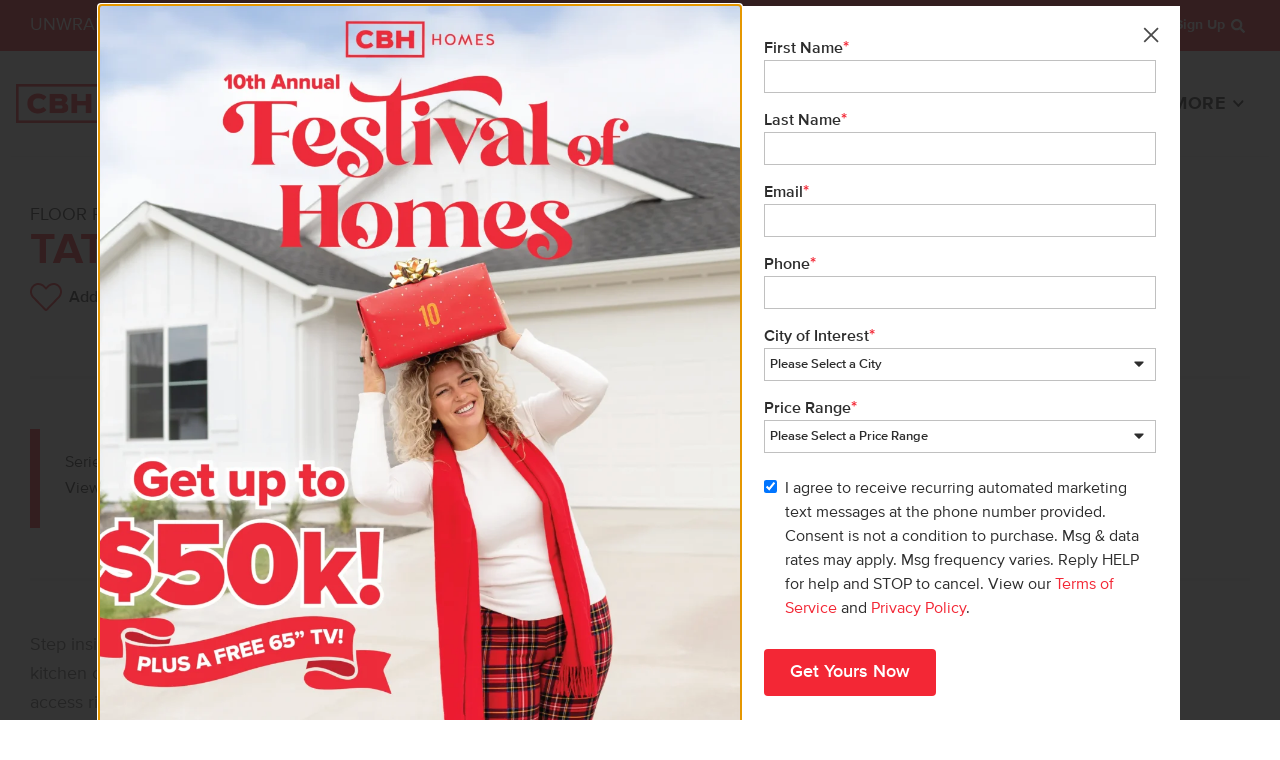

--- FILE ---
content_type: text/html; charset=UTF-8
request_url: https://cbhhomes.com/floorplans/tatom-2054/
body_size: 41838
content:
<!doctype html>
<html class="no-js" lang="en-US">
<head>
<meta charset="UTF-8">
<script type="text/javascript">
/* <![CDATA[ */
var gform;gform||(document.addEventListener("gform_main_scripts_loaded",function(){gform.scriptsLoaded=!0}),document.addEventListener("gform/theme/scripts_loaded",function(){gform.themeScriptsLoaded=!0}),window.addEventListener("DOMContentLoaded",function(){gform.domLoaded=!0}),gform={domLoaded:!1,scriptsLoaded:!1,themeScriptsLoaded:!1,isFormEditor:()=>"function"==typeof InitializeEditor,callIfLoaded:function(o){return!(!gform.domLoaded||!gform.scriptsLoaded||!gform.themeScriptsLoaded&&!gform.isFormEditor()||(gform.isFormEditor()&&console.warn("The use of gform.initializeOnLoaded() is deprecated in the form editor context and will be removed in Gravity Forms 3.1."),o(),0))},initializeOnLoaded:function(o){gform.callIfLoaded(o)||(document.addEventListener("gform_main_scripts_loaded",()=>{gform.scriptsLoaded=!0,gform.callIfLoaded(o)}),document.addEventListener("gform/theme/scripts_loaded",()=>{gform.themeScriptsLoaded=!0,gform.callIfLoaded(o)}),window.addEventListener("DOMContentLoaded",()=>{gform.domLoaded=!0,gform.callIfLoaded(o)}))},hooks:{action:{},filter:{}},addAction:function(o,r,e,t){gform.addHook("action",o,r,e,t)},addFilter:function(o,r,e,t){gform.addHook("filter",o,r,e,t)},doAction:function(o){gform.doHook("action",o,arguments)},applyFilters:function(o){return gform.doHook("filter",o,arguments)},removeAction:function(o,r){gform.removeHook("action",o,r)},removeFilter:function(o,r,e){gform.removeHook("filter",o,r,e)},addHook:function(o,r,e,t,n){null==gform.hooks[o][r]&&(gform.hooks[o][r]=[]);var d=gform.hooks[o][r];null==n&&(n=r+"_"+d.length),gform.hooks[o][r].push({tag:n,callable:e,priority:t=null==t?10:t})},doHook:function(r,o,e){var t;if(e=Array.prototype.slice.call(e,1),null!=gform.hooks[r][o]&&((o=gform.hooks[r][o]).sort(function(o,r){return o.priority-r.priority}),o.forEach(function(o){"function"!=typeof(t=o.callable)&&(t=window[t]),"action"==r?t.apply(null,e):e[0]=t.apply(null,e)})),"filter"==r)return e[0]},removeHook:function(o,r,t,n){var e;null!=gform.hooks[o][r]&&(e=(e=gform.hooks[o][r]).filter(function(o,r,e){return!!(null!=n&&n!=o.tag||null!=t&&t!=o.priority)}),gform.hooks[o][r]=e)}});
/* ]]> */
</script>

<meta http-equiv="X-UA-Compatible" content="IE=edge">
<meta content="width=device-width, initial-scale=1.0, maximum-scale=1.0, user-scalable=0" name="viewport">
<meta name='robots' content='index, follow, max-image-preview:large, max-snippet:-1, max-video-preview:-1' />
	<style>img:is([sizes="auto" i], [sizes^="auto," i]) { contain-intrinsic-size: 3000px 1500px }</style>
	
	<!-- This site is optimized with the Yoast SEO Premium plugin v24.8 (Yoast SEO v26.4) - https://yoast.com/wordpress/plugins/seo/ -->
	<title>Tatom 2054 Floor Plan - 4 Bed, 2.5 Bath Home in Idaho | CBH</title>
	<meta name="description" content="Explore the Tatom 2054 floor plan by CBH Homes, featuring 4 bedrooms, 2.5 baths, and a spacious open layout perfect for family living." />
	<link rel="canonical" href="https://cbhhomes.com/floorplans/tatom-2054/" />
	<meta property="og:locale" content="en_US" />
	<meta property="og:type" content="article" />
	<meta property="og:title" content="Tatom 2054" />
	<meta property="og:description" content="Step inside the Tatom 2054 and feel immediately welcomed. As you move toward the back of the home, you find a well-appointed kitchen complete with a" />
	<meta property="og:url" content="https://cbhhomes.com/floorplans/tatom-2054/" />
	<meta property="og:site_name" content="CBH Homes" />
	<meta property="article:publisher" content="https://www.facebook.com/cbhhomes" />
	<meta property="article:modified_time" content="2025-07-19T14:23:36+00:00" />
	<meta property="og:image" content="https://cbhhomes.com/content/uploads/2024/10/Tatom-2054_Modern-scaled.jpg" />
	<meta property="og:image:width" content="2560" />
	<meta property="og:image:height" content="1978" />
	<meta property="og:image:type" content="image/jpeg" />
	<meta name="twitter:card" content="summary_large_image" />
	<meta name="twitter:label1" content="Est. reading time" />
	<meta name="twitter:data1" content="1 minute" />
	<script type="application/ld+json" class="yoast-schema-graph">{"@context":"https://schema.org","@graph":[{"@type":"WebPage","@id":"https://cbhhomes.com/floorplans/tatom-2054/","url":"https://cbhhomes.com/floorplans/tatom-2054/","name":"Tatom 2054 Floor Plan - 4 Bed, 2.5 Bath Home in Idaho | CBH","isPartOf":{"@id":"https://cbhhomes.com/#website"},"primaryImageOfPage":{"@id":"https://cbhhomes.com/floorplans/tatom-2054/#primaryimage"},"image":{"@id":"https://cbhhomes.com/floorplans/tatom-2054/#primaryimage"},"thumbnailUrl":"https://cbhhomes.com/content/uploads/2024/10/Tatom-2054_Modern-scaled.jpg","datePublished":"2019-07-10T03:42:29+00:00","dateModified":"2025-07-19T14:23:36+00:00","description":"Explore the Tatom 2054 floor plan by CBH Homes, featuring 4 bedrooms, 2.5 baths, and a spacious open layout perfect for family living.","breadcrumb":{"@id":"https://cbhhomes.com/floorplans/tatom-2054/#breadcrumb"},"inLanguage":"en-US","potentialAction":[{"@type":"ReadAction","target":["https://cbhhomes.com/floorplans/tatom-2054/"]}]},{"@type":"ImageObject","inLanguage":"en-US","@id":"https://cbhhomes.com/floorplans/tatom-2054/#primaryimage","url":"https://cbhhomes.com/content/uploads/2024/10/Tatom-2054_Modern-scaled.jpg","contentUrl":"https://cbhhomes.com/content/uploads/2024/10/Tatom-2054_Modern-scaled.jpg","width":2560,"height":1978,"caption":"Elevation Illustration for a Tatom 2054 Modern by CBH Homes"},{"@type":"BreadcrumbList","@id":"https://cbhhomes.com/floorplans/tatom-2054/#breadcrumb","itemListElement":[{"@type":"ListItem","position":1,"name":"Home","item":"https://cbhhomes.com/"},{"@type":"ListItem","position":2,"name":"Floor Plans","item":"https://cbhhomes.com/floorplans/"},{"@type":"ListItem","position":3,"name":"Tatom 2054"}]},{"@type":"WebSite","@id":"https://cbhhomes.com/#website","url":"https://cbhhomes.com/","name":"CBH Homes","description":"Idaho’s #1 Home Builder","potentialAction":[{"@type":"SearchAction","target":{"@type":"EntryPoint","urlTemplate":"https://cbhhomes.com/?s={search_term_string}"},"query-input":{"@type":"PropertyValueSpecification","valueRequired":true,"valueName":"search_term_string"}}],"inLanguage":"en-US"}]}</script>
	<!-- / Yoast SEO Premium plugin. -->


<style>@import url(https://fonts.googleapis.com/css2?family=Roboto:wght@500&display=swap);html{font-family:ui-sans-serif,system-ui,-apple-system,Segoe UI,Roboto,Ubuntu,Cantarell,Noto Sans,sans-serif,BlinkMacSystemFont,Helvetica Neue,Arial,Apple Color Emoji,Segoe UI Emoji,Segoe UI Symbol,Noto Color Emoji;overflow-x:hidden}@font-face{font-family:Proxima Nova;font-style:normal;font-weight:300;src:url(/dist/b19282e72/b0cfc68d7775ecb3d27c.woff2) format("woff2"),url(/dist/b19282e72/8757d413ef899c3a298e.woff) format("woff")}@font-face{font-family:Proxima Nova;font-style:italic;font-weight:300;src:url(/dist/b19282e72/35b0f20349eab4164178.woff2) format("woff2"),url(/dist/b19282e72/ac018cc74a369975269d.woff) format("woff")}@font-face{font-family:Proxima Nova;font-style:normal;font-weight:500;src:url(/dist/b19282e72/de6c18514a779d98e422.woff2) format("woff2"),url(/dist/b19282e72/938389d6b2e8c0e98c05.woff) format("woff")}@font-face{font-family:Proxima Nova;font-style:italic;font-weight:500;src:url(/dist/b19282e72/dc997b0204cd6fe194fd.woff2) format("woff2"),url(/dist/b19282e72/134f4866b6cc71c92a1d.woff) format("woff")}@font-face{font-family:Proxima Nova;font-style:normal;font-weight:700;src:url(/dist/b19282e72/1cc3fdb2e69e9eb31fca.woff2) format("woff2"),url(/dist/b19282e72/53da9f0de0b00344c6d2.woff) format("woff")}@font-face{font-family:Proxima Nova;font-style:italic;font-weight:700;src:url(/dist/b19282e72/1f481e6f7068fb5991ce.woff2) format("woff2"),url(/dist/b19282e72/bf9e2e476b0f8d596e43.woff) format("woff")}@font-face{font-family:Proxima Nova;font-style:normal;font-weight:900;src:url(/dist/b19282e72/1ec19027ace6f585da74.woff2) format("woff2"),url(/dist/b19282e72/a6690b81b1a6d50a8a2c.woff) format("woff")}@font-face{font-display:block;font-family:Summer Loving;font-style:normal;src:url(/dist/b19282e72/e24ac87daf5b5c99d7f0.woff2) format("woff2"),url(/dist/b19282e72/f51afd61fddcfec97262.woff) format("woff")}@font-face{font-display:block;font-family:Turbinado Bold;font-style:normal;src:url(/dist/b19282e72/da3a5ca5d02b25a096d7.woff2) format("woff2"),url(/dist/b19282e72/01a0e241e4213a585986.woff) format("woff")}@font-face{font-display:block;font-family:Brande Lotaline;font-style:normal;src:url(/dist/b19282e72/2cce6ab5344efdefa17b.woff2) format("woff2"),url(/dist/b19282e72/2d0774b21caecba6ce65.woff) format("woff")}.hidden{display:none}.grecaptcha-badge{visibility:hidden}</style>
<script>!function(){"use strict";var e,n,t,o,r,i={},a={};function c(e){var n=a[e];if(void 0!==n)return n.exports;var t=a[e]={id:e,loaded:!1,exports:{}};return i[e].call(t.exports,t,t.exports,c),t.loaded=!0,t.exports}c.m=i,c.amdO={},e=[],c.O=function(n,t,o,r){if(!t){var i=1/0;for(p=0;p<e.length;p++){t=e[p][0],o=e[p][1],r=e[p][2];for(var a=!0,d=0;d<t.length;d++)(!1&r||i>=r)&&Object.keys(c.O).every((function(e){return c.O[e](t[d])}))?t.splice(d--,1):(a=!1,r<i&&(i=r));if(a){e.splice(p--,1);var s=o();void 0!==s&&(n=s)}}return n}r=r||0;for(var p=e.length;p>0&&e[p-1][2]>r;p--)e[p]=e[p-1];e[p]=[t,o,r]},c.n=function(e){var n=e&&e.__esModule?function(){return e.default}:function(){return e};return c.d(n,{a:n}),n},t=Object.getPrototypeOf?function(e){return Object.getPrototypeOf(e)}:function(e){return e.__proto__},c.t=function(e,o){if(1&o&&(e=this(e)),8&o)return e;if("object"==typeof e&&e){if(4&o&&e.__esModule)return e;if(16&o&&"function"==typeof e.then)return e}var r=Object.create(null);c.r(r);var i={};n=n||[null,t({}),t([]),t(t)];for(var a=2&o&&e;"object"==typeof a&&!~n.indexOf(a);a=t(a))Object.getOwnPropertyNames(a).forEach((function(n){i[n]=function(){return e[n]}}));return i.default=function(){return e},c.d(r,i),r},c.d=function(e,n){for(var t in n)c.o(n,t)&&!c.o(e,t)&&Object.defineProperty(e,t,{enumerable:!0,get:n[t]})},c.f={},c.e=function(e){return Promise.all(Object.keys(c.f).reduce((function(n,t){return c.f[t](e,n),n}),[]))},c.u=function(e){return({284:"component.InfoboxTypeListing-index-jsx",435:"component.AccountManager-index-jsx",475:"component.Map-index-jsx",503:"component.MultiOptionFilter-index-jsx",569:"page.meta-on-the-block",600:"component.FilterableCommunities-index-jsx",779:"page.faqs",931:"component.WelcomeBanner-index-jsx",1247:"component.ListingCardList-index-jsx",1283:"component.ToggleFilter-index-jsx",1572:"component.SliderFilter-index-jsx",1739:"page.buy-now",1750:"component.CardTypeCashBoomHome-index-jsx",1854:"component.CardTypeAprilPromo-index-jsx",2241:"page.contact-us",2413:"component.CardTypeCommunitySkeleton-index-jsx",2478:"component.CardTypeTradeUp-index-jsx",2776:"page.buy-online",2884:"component.Countdown-index-jsx",3278:"component.LoadingIndicator-index-jsx",3410:"component.CardTypeVirtualDesignStudio-index-jsx",3736:"component.CardTypeBuyNowGetMore-index-jsx",3883:"component.MortgageCalculator-index-jsx",4350:"component.FilterDisplayDropdown-index-jsx",4561:"component.CardTypeListingNotFinding-index-jsx",4638:"component.CardTypeFestivalOfHomes-index-jsx",4744:"component.CardTypeFloorPlan-index-jsx",4847:"component.CardTypeSummerPromo-index-jsx",4983:"component.CardTypeCommunityStandard-index-jsx",5004:"component.FilterableFavorites-index-jsx",5023:"component.CardTypeListing-index-jsx",5037:"component.MatchQuiz-index-jsx",5156:"component.CardTypeOnTheBlock-index-jsx",5821:"component.FilterableFloorPlans-index-jsx",6160:"component.CardTypeHeartSystem-index-jsx",6211:"component.SelectFilter-index-jsx",6542:"component.RentalsForm-index-jsx",6728:"component.FilterableListings-index-jsx",7367:"component.Card-index-jsx",7391:"component.HeartMap-index-jsx",7472:"component.FilterDisplayFlat-index-jsx",7669:"component.EnhancedMap-index-jsx",7935:"page.find-your-dream-home",7954:"component.CardTypeCommunityRental-index-jsx",8370:"component.CardTypeCommunityLocale-index-jsx",8425:"component.CardTypeListingLocale-index-jsx",8481:"component.CardTypeTourNow-index-jsx",8526:"component.FilterSkeleton-index-jsx",8767:"component.FilterDisplayAccordion-index-jsx",9067:"component.Initiative-index-jsx",9125:"component.CardTypeFloorPlanSkeleton-index-jsx",9213:"page.festival-of-homes",9256:"component.ListingFilters-index-jsx",9314:"component.CardTypeListingSkeleton-index-jsx",9445:"component.MapItemSets-index-jsx",9711:"component.CardList-index-jsx",9970:"component.FavoritesButton-index-jsx"}[e]||e)+".chunk.js"},c.miniCssF=function(e){},c.g=function(){if("object"==typeof globalThis)return globalThis;try{return this||new Function("return this")()}catch(e){if("object"==typeof window)return window}}(),c.hmd=function(e){return(e=Object.create(e)).children||(e.children=[]),Object.defineProperty(e,"exports",{enumerable:!0,set:function(){throw new Error("ES Modules may not assign module.exports or exports.*, Use ESM export syntax, instead: "+e.id)}}),e},c.o=function(e,n){return Object.prototype.hasOwnProperty.call(e,n)},o={},r="Site:",c.l=function(e,n,t,i){if(o[e])o[e].push(n);else{var a,d;if(void 0!==t)for(var s=document.getElementsByTagName("script"),p=0;p<s.length;p++){var u=s[p];if(u.getAttribute("src")==e||u.getAttribute("data-webpack")==r+t){a=u;break}}a||(d=!0,(a=document.createElement("script")).charset="utf-8",a.timeout=120,c.nc&&a.setAttribute("nonce",c.nc),a.setAttribute("data-webpack",r+t),a.src=e),o[e]=[n];var l=function(n,t){a.onerror=a.onload=null,clearTimeout(x);var r=o[e];if(delete o[e],a.parentNode&&a.parentNode.removeChild(a),r&&r.forEach((function(e){return e(t)})),n)return n(t)},x=setTimeout(l.bind(null,void 0,{type:"timeout",target:a}),12e4);a.onerror=l.bind(null,a.onerror),a.onload=l.bind(null,a.onload),d&&document.head.appendChild(a)}},c.r=function(e){"undefined"!=typeof Symbol&&Symbol.toStringTag&&Object.defineProperty(e,Symbol.toStringTag,{value:"Module"}),Object.defineProperty(e,"__esModule",{value:!0})},c.nmd=function(e){return e.paths=[],e.children||(e.children=[]),e},c.p="/dist/b19282e72/",function(){var e={9121:0};c.f.j=function(n,t){var o=c.o(e,n)?e[n]:void 0;if(0!==o)if(o)t.push(o[2]);else if(9121!=n){var r=new Promise((function(t,r){o=e[n]=[t,r]}));t.push(o[2]=r);var i=c.p+c.u(n),a=new Error;c.l(i,(function(t){if(c.o(e,n)&&(0!==(o=e[n])&&(e[n]=void 0),o)){var r=t&&("load"===t.type?"missing":t.type),i=t&&t.target&&t.target.src;a.message="Loading chunk "+n+" failed.\n("+r+": "+i+")",a.name="ChunkLoadError",a.type=r,a.request=i,o[1](a)}}),"chunk-"+n,n)}else e[n]=0},c.O.j=function(n){return 0===e[n]};var n=function(n,t){var o,r,i=t[0],a=t[1],d=t[2],s=0;if(i.some((function(n){return 0!==e[n]}))){for(o in a)c.o(a,o)&&(c.m[o]=a[o]);if(d)var p=d(c)}for(n&&n(t);s<i.length;s++)r=i[s],c.o(e,r)&&e[r]&&e[r][0](),e[r]=0;return c.O(p)},t=self.webpackChunkSite=self.webpackChunkSite||[];t.forEach(n.bind(null,0)),t.push=n.bind(null,t.push.bind(t))}()}();</script>
<link rel='stylesheet' id='tribe-events-pro-mini-calendar-block-styles-css' href='https://cbhhomes.com/content/plugins/events-calendar-pro/build/css/tribe-events-pro-mini-calendar-block.css?ver=7.7.11' type='text/css' media='all' />
<link rel='stylesheet' id='wp-block-library-css' href='https://cbhhomes.com/wp/wp-includes/css/dist/block-library/style.min.css?ver=6.8.3' type='text/css' media='all' />
<style id='global-styles-inline-css' type='text/css'>
:root{--wp--preset--aspect-ratio--square: 1;--wp--preset--aspect-ratio--4-3: 4/3;--wp--preset--aspect-ratio--3-4: 3/4;--wp--preset--aspect-ratio--3-2: 3/2;--wp--preset--aspect-ratio--2-3: 2/3;--wp--preset--aspect-ratio--16-9: 16/9;--wp--preset--aspect-ratio--9-16: 9/16;--wp--preset--color--black: #000000;--wp--preset--color--cyan-bluish-gray: #abb8c3;--wp--preset--color--white: #ffffff;--wp--preset--color--pale-pink: #f78da7;--wp--preset--color--vivid-red: #cf2e2e;--wp--preset--color--luminous-vivid-orange: #ff6900;--wp--preset--color--luminous-vivid-amber: #fcb900;--wp--preset--color--light-green-cyan: #7bdcb5;--wp--preset--color--vivid-green-cyan: #00d084;--wp--preset--color--pale-cyan-blue: #8ed1fc;--wp--preset--color--vivid-cyan-blue: #0693e3;--wp--preset--color--vivid-purple: #9b51e0;--wp--preset--color--transparent: transparent;--wp--preset--color--dark-gray: #2d2d2d;--wp--preset--color--red: #f32735;--wp--preset--color--dark-red: #d10c19;--wp--preset--color--gray: #666666;--wp--preset--color--light-gray: #c0c0c0;--wp--preset--color--extra-light-gray: #f0f0f0;--wp--preset--gradient--vivid-cyan-blue-to-vivid-purple: linear-gradient(135deg,rgba(6,147,227,1) 0%,rgb(155,81,224) 100%);--wp--preset--gradient--light-green-cyan-to-vivid-green-cyan: linear-gradient(135deg,rgb(122,220,180) 0%,rgb(0,208,130) 100%);--wp--preset--gradient--luminous-vivid-amber-to-luminous-vivid-orange: linear-gradient(135deg,rgba(252,185,0,1) 0%,rgba(255,105,0,1) 100%);--wp--preset--gradient--luminous-vivid-orange-to-vivid-red: linear-gradient(135deg,rgba(255,105,0,1) 0%,rgb(207,46,46) 100%);--wp--preset--gradient--very-light-gray-to-cyan-bluish-gray: linear-gradient(135deg,rgb(238,238,238) 0%,rgb(169,184,195) 100%);--wp--preset--gradient--cool-to-warm-spectrum: linear-gradient(135deg,rgb(74,234,220) 0%,rgb(151,120,209) 20%,rgb(207,42,186) 40%,rgb(238,44,130) 60%,rgb(251,105,98) 80%,rgb(254,248,76) 100%);--wp--preset--gradient--blush-light-purple: linear-gradient(135deg,rgb(255,206,236) 0%,rgb(152,150,240) 100%);--wp--preset--gradient--blush-bordeaux: linear-gradient(135deg,rgb(254,205,165) 0%,rgb(254,45,45) 50%,rgb(107,0,62) 100%);--wp--preset--gradient--luminous-dusk: linear-gradient(135deg,rgb(255,203,112) 0%,rgb(199,81,192) 50%,rgb(65,88,208) 100%);--wp--preset--gradient--pale-ocean: linear-gradient(135deg,rgb(255,245,203) 0%,rgb(182,227,212) 50%,rgb(51,167,181) 100%);--wp--preset--gradient--electric-grass: linear-gradient(135deg,rgb(202,248,128) 0%,rgb(113,206,126) 100%);--wp--preset--gradient--midnight: linear-gradient(135deg,rgb(2,3,129) 0%,rgb(40,116,252) 100%);--wp--preset--font-size--small: 13px;--wp--preset--font-size--medium: 20px;--wp--preset--font-size--large: 36px;--wp--preset--font-size--x-large: 42px;--wp--preset--font-size--huge: 4.5rem;--wp--preset--font-size--xxl: 3.25rem;--wp--preset--font-size--xl: 2.75rem;--wp--preset--font-size--lg: 2rem;--wp--preset--font-size--md: 1.5rem;--wp--preset--font-size--sm: 1.25rem;--wp--preset--font-size--xs: 1rem;--wp--preset--font-size--xxs: 0.875rem;--wp--preset--font-family--accent: "Summer Loving";--wp--preset--spacing--20: 0.44rem;--wp--preset--spacing--30: 0.67rem;--wp--preset--spacing--40: 1rem;--wp--preset--spacing--50: 1.5rem;--wp--preset--spacing--60: 2.25rem;--wp--preset--spacing--70: 3.38rem;--wp--preset--spacing--80: 5.06rem;--wp--preset--shadow--natural: 6px 6px 9px rgba(0, 0, 0, 0.2);--wp--preset--shadow--deep: 12px 12px 50px rgba(0, 0, 0, 0.4);--wp--preset--shadow--sharp: 6px 6px 0px rgba(0, 0, 0, 0.2);--wp--preset--shadow--outlined: 6px 6px 0px -3px rgba(255, 255, 255, 1), 6px 6px rgba(0, 0, 0, 1);--wp--preset--shadow--crisp: 6px 6px 0px rgba(0, 0, 0, 1);--wp--custom--spacing--gap: 1rem;--wp--custom--spacing--padding: 1rem;;}:root { --wp--style--global--content-size: 1260px;--wp--style--global--wide-size: 1480px; }:where(body) { margin: 0; }.wp-site-blocks > .alignleft { float: left; margin-right: 2em; }.wp-site-blocks > .alignright { float: right; margin-left: 2em; }.wp-site-blocks > .aligncenter { justify-content: center; margin-left: auto; margin-right: auto; }:where(.wp-site-blocks) > * { margin-block-start: 1rem; margin-block-end: 0; }:where(.wp-site-blocks) > :first-child { margin-block-start: 0; }:where(.wp-site-blocks) > :last-child { margin-block-end: 0; }:root { --wp--style--block-gap: 1rem; }:root :where(.is-layout-flow) > :first-child{margin-block-start: 0;}:root :where(.is-layout-flow) > :last-child{margin-block-end: 0;}:root :where(.is-layout-flow) > *{margin-block-start: 1rem;margin-block-end: 0;}:root :where(.is-layout-constrained) > :first-child{margin-block-start: 0;}:root :where(.is-layout-constrained) > :last-child{margin-block-end: 0;}:root :where(.is-layout-constrained) > *{margin-block-start: 1rem;margin-block-end: 0;}:root :where(.is-layout-flex){gap: 1rem;}:root :where(.is-layout-grid){gap: 1rem;}.is-layout-flow > .alignleft{float: left;margin-inline-start: 0;margin-inline-end: 2em;}.is-layout-flow > .alignright{float: right;margin-inline-start: 2em;margin-inline-end: 0;}.is-layout-flow > .aligncenter{margin-left: auto !important;margin-right: auto !important;}.is-layout-constrained > .alignleft{float: left;margin-inline-start: 0;margin-inline-end: 2em;}.is-layout-constrained > .alignright{float: right;margin-inline-start: 2em;margin-inline-end: 0;}.is-layout-constrained > .aligncenter{margin-left: auto !important;margin-right: auto !important;}.is-layout-constrained > :where(:not(.alignleft):not(.alignright):not(.alignfull)){max-width: var(--wp--style--global--content-size);margin-left: auto !important;margin-right: auto !important;}.is-layout-constrained > .alignwide{max-width: var(--wp--style--global--wide-size);}body .is-layout-flex{display: flex;}.is-layout-flex{flex-wrap: wrap;align-items: center;}.is-layout-flex > :is(*, div){margin: 0;}body .is-layout-grid{display: grid;}.is-layout-grid > :is(*, div){margin: 0;}body{background-color: var(--wp--preset--color--white);color: var(--wp--preset--color--dark-gray);font-family: Proxima Nova;padding-top: 0px;padding-right: 0px;padding-bottom: 0px;padding-left: 0px;}a:where(:not(.wp-element-button)){text-decoration: underline;}:root :where(.wp-element-button, .wp-block-button__link){background-color: #32373c;border-width: 0;color: #fff;font-family: inherit;font-size: inherit;line-height: inherit;padding: calc(0.667em + 2px) calc(1.333em + 2px);text-decoration: none;}.has-black-color{color: var(--wp--preset--color--black) !important;}.has-cyan-bluish-gray-color{color: var(--wp--preset--color--cyan-bluish-gray) !important;}.has-white-color{color: var(--wp--preset--color--white) !important;}.has-pale-pink-color{color: var(--wp--preset--color--pale-pink) !important;}.has-vivid-red-color{color: var(--wp--preset--color--vivid-red) !important;}.has-luminous-vivid-orange-color{color: var(--wp--preset--color--luminous-vivid-orange) !important;}.has-luminous-vivid-amber-color{color: var(--wp--preset--color--luminous-vivid-amber) !important;}.has-light-green-cyan-color{color: var(--wp--preset--color--light-green-cyan) !important;}.has-vivid-green-cyan-color{color: var(--wp--preset--color--vivid-green-cyan) !important;}.has-pale-cyan-blue-color{color: var(--wp--preset--color--pale-cyan-blue) !important;}.has-vivid-cyan-blue-color{color: var(--wp--preset--color--vivid-cyan-blue) !important;}.has-vivid-purple-color{color: var(--wp--preset--color--vivid-purple) !important;}.has-transparent-color{color: var(--wp--preset--color--transparent) !important;}.has-dark-gray-color{color: var(--wp--preset--color--dark-gray) !important;}.has-red-color{color: var(--wp--preset--color--red) !important;}.has-dark-red-color{color: var(--wp--preset--color--dark-red) !important;}.has-gray-color{color: var(--wp--preset--color--gray) !important;}.has-light-gray-color{color: var(--wp--preset--color--light-gray) !important;}.has-extra-light-gray-color{color: var(--wp--preset--color--extra-light-gray) !important;}.has-black-background-color{background-color: var(--wp--preset--color--black) !important;}.has-cyan-bluish-gray-background-color{background-color: var(--wp--preset--color--cyan-bluish-gray) !important;}.has-white-background-color{background-color: var(--wp--preset--color--white) !important;}.has-pale-pink-background-color{background-color: var(--wp--preset--color--pale-pink) !important;}.has-vivid-red-background-color{background-color: var(--wp--preset--color--vivid-red) !important;}.has-luminous-vivid-orange-background-color{background-color: var(--wp--preset--color--luminous-vivid-orange) !important;}.has-luminous-vivid-amber-background-color{background-color: var(--wp--preset--color--luminous-vivid-amber) !important;}.has-light-green-cyan-background-color{background-color: var(--wp--preset--color--light-green-cyan) !important;}.has-vivid-green-cyan-background-color{background-color: var(--wp--preset--color--vivid-green-cyan) !important;}.has-pale-cyan-blue-background-color{background-color: var(--wp--preset--color--pale-cyan-blue) !important;}.has-vivid-cyan-blue-background-color{background-color: var(--wp--preset--color--vivid-cyan-blue) !important;}.has-vivid-purple-background-color{background-color: var(--wp--preset--color--vivid-purple) !important;}.has-transparent-background-color{background-color: var(--wp--preset--color--transparent) !important;}.has-dark-gray-background-color{background-color: var(--wp--preset--color--dark-gray) !important;}.has-red-background-color{background-color: var(--wp--preset--color--red) !important;}.has-dark-red-background-color{background-color: var(--wp--preset--color--dark-red) !important;}.has-gray-background-color{background-color: var(--wp--preset--color--gray) !important;}.has-light-gray-background-color{background-color: var(--wp--preset--color--light-gray) !important;}.has-extra-light-gray-background-color{background-color: var(--wp--preset--color--extra-light-gray) !important;}.has-black-border-color{border-color: var(--wp--preset--color--black) !important;}.has-cyan-bluish-gray-border-color{border-color: var(--wp--preset--color--cyan-bluish-gray) !important;}.has-white-border-color{border-color: var(--wp--preset--color--white) !important;}.has-pale-pink-border-color{border-color: var(--wp--preset--color--pale-pink) !important;}.has-vivid-red-border-color{border-color: var(--wp--preset--color--vivid-red) !important;}.has-luminous-vivid-orange-border-color{border-color: var(--wp--preset--color--luminous-vivid-orange) !important;}.has-luminous-vivid-amber-border-color{border-color: var(--wp--preset--color--luminous-vivid-amber) !important;}.has-light-green-cyan-border-color{border-color: var(--wp--preset--color--light-green-cyan) !important;}.has-vivid-green-cyan-border-color{border-color: var(--wp--preset--color--vivid-green-cyan) !important;}.has-pale-cyan-blue-border-color{border-color: var(--wp--preset--color--pale-cyan-blue) !important;}.has-vivid-cyan-blue-border-color{border-color: var(--wp--preset--color--vivid-cyan-blue) !important;}.has-vivid-purple-border-color{border-color: var(--wp--preset--color--vivid-purple) !important;}.has-transparent-border-color{border-color: var(--wp--preset--color--transparent) !important;}.has-dark-gray-border-color{border-color: var(--wp--preset--color--dark-gray) !important;}.has-red-border-color{border-color: var(--wp--preset--color--red) !important;}.has-dark-red-border-color{border-color: var(--wp--preset--color--dark-red) !important;}.has-gray-border-color{border-color: var(--wp--preset--color--gray) !important;}.has-light-gray-border-color{border-color: var(--wp--preset--color--light-gray) !important;}.has-extra-light-gray-border-color{border-color: var(--wp--preset--color--extra-light-gray) !important;}.has-vivid-cyan-blue-to-vivid-purple-gradient-background{background: var(--wp--preset--gradient--vivid-cyan-blue-to-vivid-purple) !important;}.has-light-green-cyan-to-vivid-green-cyan-gradient-background{background: var(--wp--preset--gradient--light-green-cyan-to-vivid-green-cyan) !important;}.has-luminous-vivid-amber-to-luminous-vivid-orange-gradient-background{background: var(--wp--preset--gradient--luminous-vivid-amber-to-luminous-vivid-orange) !important;}.has-luminous-vivid-orange-to-vivid-red-gradient-background{background: var(--wp--preset--gradient--luminous-vivid-orange-to-vivid-red) !important;}.has-very-light-gray-to-cyan-bluish-gray-gradient-background{background: var(--wp--preset--gradient--very-light-gray-to-cyan-bluish-gray) !important;}.has-cool-to-warm-spectrum-gradient-background{background: var(--wp--preset--gradient--cool-to-warm-spectrum) !important;}.has-blush-light-purple-gradient-background{background: var(--wp--preset--gradient--blush-light-purple) !important;}.has-blush-bordeaux-gradient-background{background: var(--wp--preset--gradient--blush-bordeaux) !important;}.has-luminous-dusk-gradient-background{background: var(--wp--preset--gradient--luminous-dusk) !important;}.has-pale-ocean-gradient-background{background: var(--wp--preset--gradient--pale-ocean) !important;}.has-electric-grass-gradient-background{background: var(--wp--preset--gradient--electric-grass) !important;}.has-midnight-gradient-background{background: var(--wp--preset--gradient--midnight) !important;}.has-small-font-size{font-size: var(--wp--preset--font-size--small) !important;}.has-medium-font-size{font-size: var(--wp--preset--font-size--medium) !important;}.has-large-font-size{font-size: var(--wp--preset--font-size--large) !important;}.has-x-large-font-size{font-size: var(--wp--preset--font-size--x-large) !important;}.has-huge-font-size{font-size: var(--wp--preset--font-size--huge) !important;}.has-xxl-font-size{font-size: var(--wp--preset--font-size--xxl) !important;}.has-xl-font-size{font-size: var(--wp--preset--font-size--xl) !important;}.has-lg-font-size{font-size: var(--wp--preset--font-size--lg) !important;}.has-md-font-size{font-size: var(--wp--preset--font-size--md) !important;}.has-sm-font-size{font-size: var(--wp--preset--font-size--sm) !important;}.has-xs-font-size{font-size: var(--wp--preset--font-size--xs) !important;}.has-xxs-font-size{font-size: var(--wp--preset--font-size--xxs) !important;}.has-accent-font-family{font-family: var(--wp--preset--font-family--accent) !important;}
:root :where(.wp-block-pullquote){font-size: 1.5em;line-height: 1.6;}
</style>
<link rel='stylesheet' id='site-css-css' href='https://cbhhomes.com/dist/b19282e72/front-end-css.css' type='text/css' media='all' />
<link rel='stylesheet' id='post.floor_plan.single-css-css' href='https://cbhhomes.com/dist/b19282e72/post.floor_plan.single-css.css' type='text/css' media='all' />
<script>
if (!window.CSS) {
  // console.log( 'Old browser detected' );

  window.addEventListener('DOMContentLoaded', function (event) {
    // console.log( 'DOMContentLoaded' );

    var tag = document.createElement('link');

    tag.rel   = 'stylesheet';
    tag.type  = 'text/css';
    tag.media = 'all';
    tag.href  = "https:\/\/cbhhomes.com\/dist\/b19282e72\/old-browsers.css";

    document.head.appendChild(tag);

    var notice = document.createElement('div');

    notice.id = 'outdated-browser-notice';
    notice.innerHTML =
      '<div>' +
      '<p>We have detected that you are using an unsupported browser. To access this site, you\'ll need to upgrade your browser.</p>' +
      '<p><a href="http://outdatedbrowser.com/" target="_blank">Click here for links to the most widely used modern browsers.</a></p>' +
      '</div>';

    document.body.insertBefore(notice, document.body.firstChild);
    document.body.className += ' old-browser-detected';
  });
}
</script><!-- Google Tag Manager -->
<script>(function(w,d,s,l,i){w[l]=w[l]||[];w[l].push({'gtm.start':
new Date().getTime(),event:'gtm.js'});var f=d.getElementsByTagName(s)[0],
j=d.createElement(s),dl=l!='dataLayer'?'&l='+l:'';j.async=true;j.src=
'https://www.googletagmanager.com/gtm.js?id='+i+dl;f.parentNode.insertBefore(j,f);
})(window,document,'script','dataLayer','GTM-KJ69C3');</script>
<!-- End Google Tag Manager -->
  <meta name="apple-mobile-web-app-capable"          content="yes">
  <meta name="apple-mobile-web-app-status-bar-style" content="black">

  <link href="/manifest.json"                                            rel="manifest"                                             >
  <link href="/favicon.ico"                                              rel="icon"              type="image/x-icon" sizes="16x16"  >
  <link href="https://cbhhomes.com/content/themes/site/assets/images/touch-icons/touch-icon-120.png" rel="apple-touch-icon"                                     >
  <link href="https://cbhhomes.com/content/themes/site/assets/images/touch-icons/touch-icon-120.png" rel="apple-touch-icon"                      sizes="120x120">
  <link href="https://cbhhomes.com/content/themes/site/assets/images/touch-icons/touch-icon-152.png" rel="apple-touch-icon"                      sizes="152x152">
  <link href="https://cbhhomes.com/content/themes/site/assets/images/touch-icons/touch-icon-167.png" rel="icon"                                  sizes="167x167">
  <link href="https://cbhhomes.com/content/themes/site/assets/images/touch-icons/touch-icon-180.png" rel="apple-touch-icon"                      sizes="180x180">
  <link href="https://cbhhomes.com/content/themes/site/assets/images/touch-icons/touch-icon-192.png" rel="icon"                                  sizes="192x192">
  <link href="https://cbhhomes.com/content/themes/site/assets/images/touch-icons/favicon-32.png"     rel="icon"              type="image/png"    sizes="32x32"  >
  <script type="text/javascript" id="breeze-prefetch-js-extra">
/* <![CDATA[ */
var breeze_prefetch = {"local_url":"https:\/\/cbhhomes.com","ignore_remote_prefetch":"1","ignore_list":["wp-admin","wp-login.php"]};
/* ]]> */
</script>
<script type="text/javascript" src="https://cbhhomes.com/content/plugins/breeze/assets/js/js-front-end/breeze-prefetch-links.min.js?ver=2.2.21" id="breeze-prefetch-js"></script>
<script type="text/javascript" src="https://cbhhomes.com/wp/wp-includes/js/jquery/jquery.min.js?ver=3.7.1" id="jquery-core-js"></script>
<script type="text/javascript" src="https://cbhhomes.com/wp/wp-includes/js/jquery/jquery-migrate.min.js?ver=3.4.1" id="jquery-migrate-js"></script>
<script type="text/javascript" id="site-js-js-extra">
/* <![CDATA[ */
var siteData = {"commit":"b19282e72","environment":"production","imagesPath":"https:\/\/cbhhomes.com\/content\/themes\/site\/assets\/images","financial":{"term":30,"apr":5.808,"disclaimer":"<p>**Buydown rate is provided by use of CBH Festival of Homes Promo in combination with Team Mandi at Premier Mortgage Resources Promo. Based on a 30-year fixed term, FHA loan with a 3.5% down payment, a 2\/1 Temporary Buydown (interest rate of 2.99% Year 1; 3.99% Year 2; and 4.99% Years 3-30) APR 5.808%, and does not include property taxes and insurance or mortgage insurance. The actual payment obligation will be greater. Current rate &#038; pricing assumes a 680+ credit score, a rate of 6.25%, APR 7.141% as of December 8, 2025. This applies to new rate locks and cannot be applied if loan is already locked. Maximum FHA loan amount $586,500. Other restrictions may apply. Rate and payment information is provided by Premier Mortgage Resources, NMLS #1169. Premier Mortgage Resources is not affiliated with CBH Sales &#038; Marketing and is provided for informational purposes only. Contact Mandi Feely-Swain, NMLS #38490 at www.TeamMandi.com to find out more about programs to suit your needs. Credit on approval. Maximum seller concession of 6% and maximum lender credit of 2% applied to the rate and buydown. Buyer will be responsible for covering any difference if applicable. Terms subject to change without notice. Equal housing lender. Marketed by CBH Sales &#038; Marketing, Inc. in Idaho. Broker cooperation invited. RCE-923<\/p>\n<p>*Some restrictions apply. See a CBH Sales Specialist for complete details. The 2025 Festival of Homes &#8216;get up to $50k&#8217; and FREE TV promo is available for a limited time only for contracts starting on 10.29.25. To qualify contracts must be agreed to in writing and may not replace any prior agreement currently in escrow and are non-transferable. Promo amount to be applied toward buyers\u2019 closing costs, rate buy down, appliances, blinds, landscaping and fencing and more. Promo amount is based off of listing price. Buyer to receive: $50,000 on homes priced at or above $600,000; $40,000 on homes priced between $500,000 \u2013 $599,999; $30,000 on homes priced between $400,000 \u2013 $499,999: or $20,000 on homes priced at or below $399,999. Buyer to receive a TCL 65&#8243; Class F35-Series 4K UHD HDR LED Smart Fire TV (Model #65F35 or similar). Details to be provided upon closing. Marketed by CBH Sales and Marketing, Inc. in Idaho. Broker cooperation invited. RCE-923<\/p>\n<p>*Every REALTOR\u00ae who sells a CBH home between 10.29.25 and 12.31.25 will receive a TCL 65&#8243; Class F35-Series 4K UHD HDR LED Smart Fire TV (Model #65F35 or similar). Following closing you will receive details about your Smart Fire TV. CBH employees are not eligible for the Smart Fire TV Giveaway. Limit one Smart Fire TV per accepted contract with a purchase and sale date between 10.29.25 and 12.31.25. By all means, sell 10 CBH homes and receive 10 Smart Fire TVs Marketed by CBH Sales &#038; Marketing, Inc. in Idaho. Broker cooperation invited. RCE-923<\/p>\n","interestRate":2.99,"downPayment":3.5,"purchasePrice":334990},"lastCacheFlushDate":"0","rest":{"endpoint":"https:\/\/cbhhomes.com\/wp-json\/","nonce":"a587b49ded"},"ajaxurl":"https:\/\/cbhhomes.com\/wp\/wp-admin\/admin-ajax.php","reservationsEnabled":"","registrationEnabled":"1","user":{"loggedIn":false,"id":0,"firstName":"","email":"","savedSearches":{},"subscriptions":{}},"page":{"id":11315,"type":"floor_plan","slug":"tatom-2054"},"chatEnabled":"","maps":{"apiKey":"AIzaSyAyDfRV9zWhjh9FbodFBPC2KXFIj8Ojo-Q"},"listingCtaImage":"https:\/\/cbhhomes.com\/content\/uploads\/2024\/10\/cbh-homes-pop-up-2025-1.png","google":{"clientId":"820721319226-51mrgvcsn72grk2gon4hsu35tqb6hg99.apps.googleusercontent.com"}};
/* ]]> */
</script>
<script defer type="text/javascript" src="https://cbhhomes.com/dist/b19282e72/front-end-js.js" id="site-js-js"></script>
<link rel="https://api.w.org/" href="https://cbhhomes.com/wp-json/" /><!-- Stream WordPress user activity plugin v4.1.1 -->
<meta name="tec-api-version" content="v1"><meta name="tec-api-origin" content="https://cbhhomes.com"><link rel="alternate" href="https://cbhhomes.com/wp-json/tribe/events/v1/" /></head><body class="wp-singular floor_plan-template-default single single-floor_plan postid-11315 wp-embed-responsive wp-theme-dcthematic wp-child-theme-site tribe-no-js floor_plan-tatom-2054">
<!-- Google Tag Manager (noscript) -->
<noscript><iframe src="https://www.googletagmanager.com/ns.html?id=GTM-KJ69C3"
height="0" width="0" style="display:none;visibility:hidden"></iframe></noscript>
<!-- End Google Tag Manager (noscript) --><div class="contact-header">
  <div class="inner">
    <div class="promo-cta">

      <p>UNWRAP UP TO $50K IN BONUS SAVINGS*</p>
      <a href="/promotions/festival-of-homes-up-to-50k-bonus" class="button small">ACT NOW!</a>

        </div>
    <div class="actions">
      <div class="call-text">
              Open 7 Days a Week 9AM &ndash; 8PM <a href="tel:+12083915545" class="">(208) 391-5545</a>      </div>
      <LoginWidget data-context="navigation"></LoginWidget>
      <div role="search">
        <button id="header-search" class="button search-button" title="Search" data-search>
          <span>Search</span>
          <svg xmlns="http://www.w3.org/2000/svg" viewBox="0 0 64 64" width="64" height="64">
            <title>Search Icon</title>
            <path d="M63.1296176 55.3320965L50.6662059 42.8708134c-.5625411-.5624451-1.3250969-.8749146-2.1251554-.8749146h-2.037649c3.4502523-4.4120691 5.5004023-9.9615272 5.5004023-15.9984376C52.0038038 11.6363636 40.3654525 0 26.0019019 0S0 11.6363636 0 25.9974612c0 14.3610975 11.6383513 25.9974612 26.0019019 25.9974612 6.0379416 0 11.5883476-2.0497999 16.0011704-5.499463v2.0373011c0 .7999219.3125228 1.5623474.875064 2.1247925l12.4634116 12.4612831c1.175086 1.1748852 3.075225 1.1748852 4.23781 0l3.5377588-3.5371546c1.1750859-1.1748853 1.1750859-3.0746998.0125009-4.249585zM26.0019019 41.9958988c-8.8381465 0-16.0011704-7.1493018-16.0011704-15.9984376 0-8.8366371 7.150523-15.99843767 16.0011704-15.99843767 8.8381464 0 16.0011704 7.14930187 16.0011704 15.99843767 0 8.836637-7.150523 15.9984376-16.0011704 15.9984376z"></path>
          </svg>
        </button>
      </div>
    </div>
  </div>
</div>
<header id="header" role="banner"><div class="inner"><div id="mobile-sales-banner" class="mobile-sales-banner">
    <div class="inner">
  
    <div class="banner-intro promo-callout">
      <div>
          <p class="uppercase bold">UNWRAP UP TO $50K IN BONUS SAVINGS*</p>
          <a href="/promotions/festival-of-homes-up-to-50k-bonus" class="button small"  target="_blank">ACT NOW!</a>
              </div>
    </div>
      </div>
</div>
<div class="primary"><div class="inner-wrapper"><div class="nav-home">    <a href="/" title="CBH Homes Main Site">
      <img class="desktop" src="/content/themes/site/assets/images/CBH-Built-Different-Logo-Desktop.png" alt="CBH Homes Built Different" width="3419" height="493" />
      <img class="mobile" src="/content/themes/site/assets/images/CBH-Built-Different-Logo-Mobile.png" alt="CBH Homes Built Different" width="304" height="76" />
    </a></div>      <div id="mobile-actions" class="mobile-actions">        <LoginWidget data-context="navigation"></LoginWidget>              <div role="search">
                <button id="header-search" class="button search-button" title="Search" data-search>
                  <span>Search</span>
                  <svg xmlns="http://www.w3.org/2000/svg" viewBox="0 0 64 64" width="64" height="64">
                    <title>Search Icon</title>
                    <path d="M63.1296176 55.3320965L50.6662059 42.8708134c-.5625411-.5624451-1.3250969-.8749146-2.1251554-.8749146h-2.037649c3.4502523-4.4120691 5.5004023-9.9615272 5.5004023-15.9984376C52.0038038 11.6363636 40.3654525 0 26.0019019 0S0 11.6363636 0 25.9974612c0 14.3610975 11.6383513 25.9974612 26.0019019 25.9974612 6.0379416 0 11.5883476-2.0497999 16.0011704-5.499463v2.0373011c0 .7999219.3125228 1.5623474.875064 2.1247925l12.4634116 12.4612831c1.175086 1.1748852 3.075225 1.1748852 4.23781 0l3.5377588-3.5371546c1.1750859-1.1748853 1.1750859-3.0746998.0125009-4.249585zM26.0019019 41.9958988c-8.8381465 0-16.0011704-7.1493018-16.0011704-15.9984376 0-8.8366371 7.150523-15.99843767 16.0011704-15.99843767 8.8381464 0 16.0011704 7.14930187 16.0011704 15.99843767 0 8.836637-7.150523 15.9984376-16.0011704 15.9984376z"></path>
                  </svg>
                </button>
              </div>      </div><nav aria-label="Primary" id="menu-primary-container" class="menu-primary-container"><ul id="menu-primary" class="menu"><li class=" menu-item menu-item-type-custom menu-item-object-custom menu-item-has-children"><button type="button" aria-expanded="false" data-menu-id="66330" class="link">Homes</button>
<ul class="sub-menu">
<li class=" menu-item menu-item-type-custom menu-item-object-custom"><a href="/new-homes/">Find Your New Home</a></li>
<li class=" menu-item menu-item-type-custom menu-item-object-custom"><a href="/tour-now/">Tour Now - Self Guided Home Tours</a></li>
<li class=" menu-item menu-item-type-custom menu-item-object-custom"><a href="/buy-online/">Buy Online</a></li>
<li class=" menu-item menu-item-type-post_type menu-item-object-page"><a href="https://cbhhomes.com/festival-of-homes/">Festival of Homes</a></li>
<li class=" menu-item menu-item-type-custom menu-item-object-custom"><a href="/on-the-block/">On the Block</a></li>
<li class=" menu-item menu-item-type-custom menu-item-object-custom"><a href="/homebuying-process/">Home Buying Guide</a></li>
</ul>
</li>
<li class=" menu-item menu-item-type-custom menu-item-object-custom"><a href="/communities/">Communities</a></li>
<li class=" menu-item menu-item-type-custom menu-item-object-custom menu-item-has-children"><button type="button" aria-expanded="false" data-menu-id="74174" class="link">Rentals</button>
<ul class="sub-menu">
<li class=" menu-item menu-item-type-custom menu-item-object-custom"><a href="/rentals/">Available Rentals</a></li>
<li class=" menu-item menu-item-type-custom menu-item-object-custom"><a href="/friday-night-fuel/">Friday Night Fuel</a></li>
<li class=" menu-item menu-item-type-custom menu-item-object-custom"><a href="/trade-up/">Trade Up</a></li>
</ul>
</li>
<li class=" menu-item menu-item-type-custom menu-item-object-custom menu-item-has-children"><button type="button" aria-expanded="false" data-menu-id="107456" class="link">Realtors</button>
<ul class="sub-menu">
<li class=" menu-item menu-item-type-custom menu-item-object-custom"><a href="/digital-offer-form/">Digital Offer Form</a></li>
<li class=" menu-item menu-item-type-custom menu-item-object-custom"><a href="/register-your-client/">Register Your Client</a></li>
<li class=" menu-item menu-item-type-custom menu-item-object-custom"><a href="/realtors/">Resources</a></li>
</ul>
</li>
<li class=" menu-item menu-item-type-custom menu-item-object-custom menu-item-has-children"><button type="button" aria-expanded="false" data-menu-id="66334" class="link">More</button>
<ul class="sub-menu">
<li class=" menu-item menu-item-type-custom menu-item-object-custom"><a href="/about/">About CBH</a></li>
<li class=" menu-item menu-item-type-custom menu-item-object-custom"><a href="/meet-the-team/">Meet the Team</a></li>
<li class=" menu-item menu-item-type-custom menu-item-object-custom"><a href="/careers/">Careers</a></li>
<li class=" menu-item menu-item-type-custom menu-item-object-custom"><a href="/reviews/">Reviews</a></li>
<li class=" menu-item menu-item-type-custom menu-item-object-custom"><a href="/awards/">Awards</a></li>
<li class=" menu-item menu-item-type-custom menu-item-object-custom"><a href="/blog/">Blog</a></li>
<li class=" menu-item menu-item-type-custom menu-item-object-custom"><a href="/contact-us/">Contact Us</a></li>
<li class=" menu-item menu-item-type-custom menu-item-object-custom"><a href="/warranty-request/">Warranty</a></li>
<li class=" menu-item menu-item-type-post_type menu-item-object-page"><a href="https://cbhhomes.com/hearts-across-the-valley/">Hearts Across the Valley</a></li>
<li class=" menu-item menu-item-type-custom menu-item-object-custom"><a href="/neighborgood/">Neighborgood</a></li>
</ul>
</li>
</ul></nav><div class="actions">  <div class="call-text">Open 7 Days a Week 9AM &ndash; 8PM<br> <a href="tel:+12083915545" class="">(208) 391-5545</a></div>    <div class="mega-menu-toggle">
      <button
        class         = "no-style hamburger"
        type          = "button"
        id            = "mega-menu-toggle"
        aria-expanded = "false"
        aria-controls = "mega-container"
      >
        <span class="visuallyhidden">Menu</span>
        <span class="bar bar-mid"></span>
      </button>
    </div></div></div></div><nav id="mega-container" class="mega-container" hidden>  <div id="mega-wrapper" class="mega-menu-wrapper">    <div id="svg-container" class="svg-container">      <div class="background-homes"></div>      <div class="background-about"></div>      <div class="background-contact"></div>    </div>    <div id="main-menu-container" class="mega-menu-primary-container">    </div>    <div id="social-menu-container" class="mega-menu-social-container"><nav aria-label="Social" class="menu-social-container"><ul id="mega-menu-social-menu" class="menu"><li id="menu-item-8859" class="houzz menu-item menu-item-type-custom menu-item-object-custom menu-item-8859"><a target="_blank" href="http://www.houzz.com/pro/cbh-homes/cbh-homes"><span>Houzz</span></a></li>
<li id="menu-item-2217" class="facebook menu-item menu-item-type-custom menu-item-object-custom menu-item-2217"><a target="_blank" href="https://www.facebook.com/cbhhomes"><span>Facebook</span></a></li>
<li id="menu-item-8860" class="instagram menu-item menu-item-type-custom menu-item-object-custom menu-item-8860"><a target="_blank" href="https://instagram.com/cbhhomes/"><span>Instagram</span></a></li>
<li id="menu-item-2222" class="pinterest menu-item menu-item-type-custom menu-item-object-custom menu-item-2222"><a target="_blank" href="https://www.pinterest.com/cbhhomes/"><span>Pinterest</span></a></li>
<li id="menu-item-2221" class="youtube menu-item menu-item-type-custom menu-item-object-custom menu-item-2221"><a target="_blank" href="https://www.youtube.com/user/cbhguru"><span>YouTube</span></a></li>
<li id="menu-item-2219" class="twitter menu-item menu-item-type-custom menu-item-object-custom menu-item-2219"><a target="_blank" href="https://twitter.com/CBH_Homes"><span>Twitter</span></a></li>
<li id="menu-item-8861" class="linkedin menu-item menu-item-type-custom menu-item-object-custom menu-item-8861"><a target="_blank" href="https://www.linkedin.com/company/cbh-homes"><span>LinkedIn</span></a></li>
<li id="menu-item-77676" class="tiktok menu-item menu-item-type-custom menu-item-object-custom menu-item-77676"><a target="_blank" href="https://www.tiktok.com/@cbhhomes?_t=8XpBSew010A&#038;_r=1"><span>TikTok</span></a></li>
</ul></nav>    </div>  </div></nav><nav aria-label="Secondary" class="menu-secondary-container"><ul id="menu-secondary" class="menu"><li id="menu-item-8858" class="menu-item menu-item-type-custom menu-item-object-custom menu-item-8858"><div><a href="/new-homes/">Homes</a></div></li>
<li id="menu-item-74182" class="menu-item menu-item-type-custom menu-item-object-custom menu-item-74182"><div><a href="/communities/">Communities</a></div></li>
</ul></nav></div></header><!-- #header-->
<div id="container"><article id="content" role="main">

<header>
  <div class="inner">
    <h1 class="">
      <span class="">Floor Plan</span>
      Tatom 2054    </h1>
    <FavoritesButton data-id="11315" data-context="floor_plan"></FavoritesButton>  </div>
</header>

<div class="sales-header">
  <div class="inner">
    <div class="nav-home">
      <a href="/" title="CBH Homes Main Site">
        <svg xmlns="http://www.w3.org/2000/svg" viewBox="0 0 151 40" width="151px" height="40px">
          <title>CBH Homes</title>
          <path d="M0 40h87.1V.1H0V40zM2.7 2.8h81.7v34.5H2.7V2.8zm46.4 16.8c1.6-.7 2.5-2.1 2.5-4 0-1.4-.5-2.6-1.4-3.5-1-1-2.6-1.7-5.2-1.7H34v19.4h11.5c2.2 0 4.2-.4 5.5-1.5 1.1-.9 1.7-2.2 1.7-4.1-.1-2.1-1.5-3.8-3.6-4.6zm-9.5-4.7h4.7c1 0 1.8.4 1.8 1.4 0 1.2-.8 1.4-2.1 1.4h-4.4v-2.8zm5 10.3h-5.1V22h5c1.3 0 2.2.5 2.2 1.6.1 1.2-.7 1.6-2.1 1.6zM70 10.4h5.6v19.4H70v-7.7h-8.7v7.7h-5.6V10.4h5.6v7H70v-7zm-52.8 9.7c0 3.5 2.1 5.5 5.2 5.5 1.9 0 3.9-.8 5.5-2l2.8 3.2c-1.9 1.9-5 3.4-8.6 3.4-5.6 0-10.5-3.6-10.5-10.1 0-6.8 5.2-10.1 10.5-10.1 3.5 0 6.7 1.4 8.6 3.4l-2.8 3.3c-1.6-1.2-3.5-2-5.5-2-3.1-.1-5.2 1.9-5.2 5.4zm133.4 2.2c0 1.4-1.4 2.6-3.4 2.6-1.3 0-2.3-.3-3.3-.7-.1-.1-.1-.2-.1-.3l.4-.7c.1-.1.2-.1.3-.1.8.4 1.7.6 2.6.6 1.1 0 2-.5 2-1.3 0-2.6-5.3-1.1-5.3-4.5 0-1.6 1.2-2.6 2.9-2.6.5 0 1.7.1 3.1.7.1 0 .1.2.1.3l-.4.8c0 .1-.2.2-.3.1-.7-.3-1.7-.5-2.2-.5-1 0-1.8.2-1.9 1.2.1 2 5.5.7 5.5 4.4zm-9.8-6.7v.8c0 .1-.1.2-.2.2H136v3h3.6c.1 0 .2.1.2.2v.8c0 .1-.1.2-.2.2H136v2.8h4.6c.1 0 .2.1.2.2v.8c0 .1-.1.2-.2.2h-5.8c-.1 0-.2-.1-.2-.2v-9c0-.1.1-.2.2-.2h5.8c.1 0 .2 0 .2.2zm-29-.4c-3.6 0-4.7 2.9-4.7 4.8 0 2 1.1 4.9 4.7 4.9s4.7-2.8 4.7-4.9c-.1-1.9-1.1-4.8-4.7-4.8zm0 8.5c-2.9 0-3.3-2.7-3.3-3.6 0-.9.4-3.6 3.3-3.6s3.3 2.7 3.3 3.6c-.1.9-.5 3.6-3.3 3.6zm-8.2-8.1v9c0 .1-.1.2-.2.2h-1c-.1 0-.2-.1-.2-.2v-3.8h-4.9v3.8c0 .1-.1.2-.2.2h-1c-.1 0-.2-.1-.2-.2v-9c0-.1.1-.2.2-.2h1c.1 0 .2.1.2.2v4h4.9v-4c0-.1.1-.2.2-.2h1c.1 0 .2 0 .2.2zm24.7-.2l3.1 9.2c0 .1 0 .2-.1.2h-1.1c-.1 0-.2-.1-.3-.2l-2-6-2.7 6.1c0 .1-.1.2-.2.2s-.2-.1-.2-.2l-2.7-6.1-2 6c0 .1-.2.2-.3.2h-1.1c-.1 0-.2-.1-.1-.2l3.1-9.2c0-.1.1-.1.2-.1s.2.1.2.1l2.9 6.8 2.9-6.8c0-.1.1-.1.2-.1.1-.1.2 0 .2.1z"/>
        </svg>
      </a>
    </div>

    <div class="info">
      <div class="name">
        <div>
          <div class="uppercase text-sm">Floor Plan</div>
          <div class="uppercase color-primary bold text-lg">Tatom 2054</div>
        </div>
      </div>

      <div class="details">
        <ul class="menu uppercase bold text-sm">
          <li>
            <span>Bed: </span>
            <span class="color-primary">4</span>
          </li>
          <li>
            <span>Bath: </span>
            <span class="color-primary">2.5</span>
          </li>
          <li>
            <span>Sq Ft: </span>
            <span class="color-primary">2054</span>
          </li>
        </ul>
      </div>
    </div>

    <div class="contact">
      <span>Call Us: <a href="tel:+12083915545" class="">(208) 391-5545</a></span>
      <span class="hrule" aria-hidden="true">|</span>
      <button class="link" data-open-chat>Live Chat</button>
      <span class="hrule" aria-hidden="true">|</span>
    </div>
  </div>

  <div class="sub-nav">
    <div class="inner">
      <nav>
        <ul class="menu">
          <li>
            <a href="#overview" class="smooth-scroll">Overview</a>
          </li>
                    <li>
            <a href="#elevations" class="smooth-scroll" data-offset="-100">Elevations</a>
          </li>
                              <li>
            <a href="#layout" class="smooth-scroll" data-offset="-100">Layout</a>
          </li>
                              <li>
            <a href="#videos" class="smooth-scroll" data-offset="-120">Videos</a>
          </li>
                                <li>
              <a href="#available-homes" class="smooth-scroll" data-offset="-80">Available Homes</a>
            </li>
                  </ul>
      </nav>
    </div>
  </div>
</div><!-- .sales-header -->

<div class="inner page-content pt-0" id="overview">
  <section class="information-bar">
    <div class="info">
      <ul>
        <li>  Series: <strong>Legacy</strong></li><li>  View: <strong><a href="#available-homes" class="smooth-scroll" data-offset="-80">Available&nbsp;Homes</a></strong></li>      </ul>
    </div>

    <dl class="stats"><div class="stat-box bedrooms">  <dt>Bed</dt>  <dd>4</dd></div><div class="stat-box bathrooms">  <dt>Bath</dt>  <dd>2.5</dd></div><div class="stat-box level">  <dt>Level</dt>  <dd>2</dd></div><div class="stat-box sqft">  <dt>SQ. FT.</dt>  <dd>2,054</dd></div></dl>
    <div class="purchasing">
      <div class="purchase-wrapper">
                  <a href="https://my.matterport.com/show/?m=CUuYTkvcmPy" class="button" target="_blank">3D Tour</a>
              </div>
    </div>
  </section><!-- .information-bar -->

  <section class="floor-plan-description">
    <p><span data-sheets-value="{&quot;1&quot;:2,&quot;2&quot;:&quot;Step inside the Tatom 2054 and feel immediately welcomed. As you move toward the back of the home, you find a well-appointed kitchen complete with a generous pantry and a kitchen island. The back yard feels like an extension of the home when it's easy to access right from the dining room. A formal living room at the front of the home and the main living room in the rear provide multiple living spaces to host guests in or relax. The upper level primary suite is accompanied by the laundry room and three additional bedrooms. The fourth bedroom offers a walk-in closet for extra clothes or storage.&quot;}" data-sheets-userformat="{&quot;2&quot;:829,&quot;3&quot;:{&quot;1&quot;:0},&quot;5&quot;:{&quot;1&quot;:[{&quot;1&quot;:2,&quot;2&quot;:0,&quot;5&quot;:{&quot;1&quot;:2,&quot;2&quot;:0}},{&quot;1&quot;:0,&quot;2&quot;:0,&quot;3&quot;:3},{&quot;1&quot;:1,&quot;2&quot;:0,&quot;4&quot;:1}]},&quot;6&quot;:{&quot;1&quot;:[{&quot;1&quot;:2,&quot;2&quot;:0,&quot;5&quot;:{&quot;1&quot;:2,&quot;2&quot;:0}},{&quot;1&quot;:0,&quot;2&quot;:0,&quot;3&quot;:3},{&quot;1&quot;:1,&quot;2&quot;:0,&quot;4&quot;:1}]},&quot;7&quot;:{&quot;1&quot;:[{&quot;1&quot;:2,&quot;2&quot;:0,&quot;5&quot;:{&quot;1&quot;:2,&quot;2&quot;:0}},{&quot;1&quot;:0,&quot;2&quot;:0,&quot;3&quot;:3},{&quot;1&quot;:1,&quot;2&quot;:0,&quot;4&quot;:1}]},&quot;8&quot;:{&quot;1&quot;:[{&quot;1&quot;:2,&quot;2&quot;:0,&quot;5&quot;:{&quot;1&quot;:2,&quot;2&quot;:0}},{&quot;1&quot;:0,&quot;2&quot;:0,&quot;3&quot;:3},{&quot;1&quot;:1,&quot;2&quot;:0,&quot;4&quot;:1}]},&quot;11&quot;:4,&quot;12&quot;:0}">Step inside the Tatom 2054 and feel immediately welcomed. As you move toward the back of the home, you find a well-appointed kitchen complete with a generous pantry and a kitchen island. The back yard feels like an extension of the home when it&#8217;s easy to access right from the dining room. A formal living room at the front of the home and the main living room in the rear provide multiple living spaces to host guests in or relax. The upper level primary suite is accompanied by the laundry room and three additional bedrooms. The fourth bedroom offers a walk-in closet for extra clothes or storage.</span></p>
  </section>

      <div class="audio-player-header">
      <h2>Hear it, feel it, live it | Voice-Guided Tour</h2>
    </div>
    <div class="audio-player">
      <button class="play-btn" aria-label="Play/Pause"><img src="https://cbhhomes.com/content/themes/site/assets/images/icons/play-button.svg" /></button>
      <span class="time" id="current">0:00</span>
      <div class="progress" id="progress-bar" aria-label="Progress Bar">
        <div class="progress-filled" id="progress-filled"></div>
        <div class="dot" id="progress-dot"></div>
      </div>
      <span class="time" id="duration">0:00</span>
      <button class="volume-btn" id="volume-btn" aria-label="Mute"><img src="https://cbhhomes.com/content/themes/site/assets/images/festival-of-homes/icons/speaker.svg" /></button>
      <audio id="audio" src="https://cbhhomes.com/content/uploads/2019/07/Tatom-2054.mp3"></audio>
    </div>

    <script>
      const playBtn = document.querySelector('.play-btn');
      const audio = document.getElementById('audio');
      const current = document.getElementById('current');
      const duration = document.getElementById('duration');
      const progressBar = document.getElementById('progress-bar');
      const progressFilled = document.getElementById('progress-filled');
      const dot = document.getElementById('progress-dot');
      const volumeBtn = document.getElementById('volume-btn');

      function formatTime(seconds) {
        const mins = Math.floor(seconds / 60);
        const secs = Math.floor(seconds % 60).toString().padStart(2, '0');
        return `${mins}:${secs}`;
      }

      playBtn.addEventListener('click', () => {
        if (audio.paused) {
          audio.play();
          playBtn.innerHTML = "<img src='https://cbhhomes.com/content/themes/site/assets/images/icons/pause-button.svg' />";
        } else {
          audio.pause();
          playBtn.innerHTML = "<img src='https://cbhhomes.com/content/themes/site/assets/images/icons/play-button.svg' />";
        }
      });

      volumeBtn.addEventListener('click', () => {
        audio.muted = !audio.muted;
        volumeBtn.innerHTML = audio.muted ? '<img src="https://cbhhomes.com/content/themes/site/assets/images/festival-of-homes/icons/mute-speaker.svg" />' : '<img src="https://cbhhomes.com/content/themes/site/assets/images/festival-of-homes/icons/speaker.svg" />';
      });

      audio.addEventListener('loadedmetadata', () => {
        duration.textContent = formatTime(audio.duration);
      });

      audio.addEventListener('timeupdate', () => {
        const percent = (audio.currentTime / audio.duration) * 100;
        progressFilled.style.width = percent + '%';
        dot.style.left = percent + '%';
        current.textContent = formatTime(audio.currentTime);
      });

      progressBar.addEventListener('click', (e) => {
        const clickX = e.offsetX;
        const width = progressBar.clientWidth;
        const clickRatio = clickX / width;
        audio.currentTime = clickRatio * audio.duration;
      });
    </script>
    
      <section class="elevations" id="elevations">
      <h2>Exterior Elevations</h2>

      <a href="https://cbhhomes.com/content/uploads/2024/10/Tatom-2054_CBH_Homes_Floor_Plan.pdf" class="pdf-link" target="_blank">Download Floor Plan PDF</a>
      <div class="item-wrapper elevation elevation-carousel" data-flickity='{"wrapAround": true, "prevNextButtons": false, "imagesLoaded": true, "watchCSS": true}'>
                  <div class="item">
            <img src="https://cbhhomes.com/content/uploads/2024/10/Tatom-2054_Bungalow-scaled-1200x927.jpg" loading="lazy" alt="Elevation Illustration for a Tatom 2054 Bungalow by CBH Homes">
            <span class="name">Bungalow</span>          </div>
                  <div class="item">
            <img src="https://cbhhomes.com/content/uploads/2024/10/Tatom-2054_Cottage-scaled-1200x927.jpg" loading="lazy" alt="Elevation Illustration for a Tatom 2054 Cottage by CBH Homes">
            <span class="name">Cottage</span>          </div>
                  <div class="item">
            <img src="https://cbhhomes.com/content/uploads/2024/10/Tatom-2054_Craftsman-scaled-1200x927.jpg" loading="lazy" alt="Elevation Illustration for a Tatom 2054 Craftsman by CBH Homes">
            <span class="name">Craftsman</span>          </div>
                  <div class="item">
            <img src="https://cbhhomes.com/content/uploads/2024/10/Tatom-2054_Farmhouse-scaled-1200x927.jpg" loading="lazy" alt="Elevation Illustration for a Tatom 2054 Farmhouse by CBH Homes">
            <span class="name">Farmhouse</span>          </div>
                  <div class="item">
            <img src="https://cbhhomes.com/content/uploads/2024/10/Tatom-2054_Modern-scaled-1200x927.jpg" loading="lazy" alt="Elevation Illustration for a Tatom 2054 Modern by CBH Homes">
            <span class="name">Modern</span>          </div>
                  <div class="item">
            <img src="https://cbhhomes.com/content/uploads/2024/10/Tatom-2054_Traditional-scaled-1200x927.jpg" loading="lazy" alt="Elevation Illustration for a Tatom 2054 Traditional by CBH Homes">
            <span class="name">Traditional</span>          </div>
              </div>
    </section><!-- .elevations -->

    <hr />
  
  <section class="interactive-floor-plan-wrapper" id="layout">  <div class="instructions">    <h2>CBH Interactive Furniture Planner</h2>    <p>      <strong>See how your furniture fits and explore all this floor plan has to offer!</strong><br />The furniture planner works best on tablets, laptops, and desktops. Click,&nbsp;play,&nbsp;and&nbsp;explore!    <br><a href="https://cbhhomes.com/content/uploads/2024/10/Tatom-2054_CBH_Homes_Floor_Plan.pdf" class="pdf-link mt-4" target="_blank">Download Floor Plan PDF</a></p>  </div>  <div class="embed-wrapper">    <div class="controls">      <button class="fullscreen" data-fullscreen="interactive-floor-plan">Go Fullscreen</button>    </div>    <div class="embed">      <iframe id="interactive-floor-plan" class="interactive-floor-plan" src="https://rifp.ml3ds-icon.com/index.html#/floorplan/315191?floorId=404596&amp;disablemwheelzoom=true"></iframe>    </div>  </div></section></div>

<div class="inner page-content">
  <div class="grid">
        <div class="left">
      <section id="videos">
        <h2><span class="light">The</span> Tatom 2054</h2>

        <div class="videos">
          <div id="video-carousel" class="video-carousel" data-flickity='{"wrapAround": false, "contain": true, "prevNextButtons": true, "pageDots": false, "imagesLoaded": true, "watchCSS": true}'>
                          <div class="item">
                <div class="video-wrapper oembed youtube">
                  <iframe src="https://www.youtube.com/embed/rzqjvnKWMzw?feature=oembed&amp;enablejsapi=1&amp;color=white&amp;rel=0&amp;showinfo=0" frameborder="0" allow="autoplay; encrypted-media" allowfullscreen="" data-embed-youtube=""></iframe>
                </div>
              </div>
                          <div class="item">
                <div class="video-wrapper oembed youtube">
                  <iframe src="https://www.youtube.com/embed/RCQjLHcRmAo?feature=oembed&amp;enablejsapi=1&amp;color=white&amp;rel=0&amp;showinfo=0" frameborder="0" allow="autoplay; encrypted-media" allowfullscreen="" data-embed-youtube=""></iframe>
                </div>
              </div>
                          <div class="item">
                <div class="video-wrapper oembed youtube">
                  <iframe src="https://www.youtube.com/embed/kEQgREhBLjg?feature=oembed&amp;enablejsapi=1&amp;color=white&amp;rel=0&amp;showinfo=0" frameborder="0" allow="autoplay; encrypted-media" allowfullscreen="" data-embed-youtube=""></iframe>
                </div>
              </div>
                          <div class="item">
                <div class="video-wrapper oembed youtube">
                  <iframe src="https://www.youtube.com/embed/1viA_RPOdvM?feature=oembed&amp;enablejsapi=1&amp;color=white&amp;rel=0&amp;showinfo=0" frameborder="0" allow="autoplay; encrypted-media" allowfullscreen="" data-embed-youtube=""></iframe>
                </div>
              </div>
                          <div class="item">
                <div class="video-wrapper oembed youtube">
                  <iframe src="https://www.youtube.com/embed/BmFOgRM85VI?feature=oembed&amp;enablejsapi=1&amp;color=white&amp;rel=0&amp;showinfo=0" frameborder="0" allow="autoplay; encrypted-media" allowfullscreen="" data-embed-youtube=""></iframe>
                </div>
              </div>
                      </div>

                    <div class="video-thumbnails" data-flickity='{"wrapAround": false, "contain": true, "prevNextButtons": false, "imagesLoaded": true, "watchCSS": true, "asNavFor": "#video-carousel"}'>
                          <div class="item">
                <img src="https://img.youtube.com/vi/rzqjvnKWMzw/mqdefault.jpg" loading="lazy" alt="Video Thumbnail">
              </div>
                          <div class="item">
                <img src="https://img.youtube.com/vi/RCQjLHcRmAo/mqdefault.jpg" loading="lazy" alt="Video Thumbnail">
              </div>
                          <div class="item">
                <img src="https://img.youtube.com/vi/kEQgREhBLjg/mqdefault.jpg" loading="lazy" alt="Video Thumbnail">
              </div>
                          <div class="item">
                <img src="https://img.youtube.com/vi/1viA_RPOdvM/mqdefault.jpg" loading="lazy" alt="Video Thumbnail">
              </div>
                          <div class="item">
                <img src="https://img.youtube.com/vi/BmFOgRM85VI/mqdefault.jpg" loading="lazy" alt="Video Thumbnail">
              </div>
                      </div>
                  </div>
      </section>
    </div><!-- .left -->
    
    <div class="right">
              <section class="available-communities">
          <h2 class="light">Available <small>in these</small> <span class="bold uppercase color-primary">Communities</span></h2>
          <div class="communities-list">
                          <h3 data-houdini-toggle="city-name-1">
                Caldwell <span class="quantity" aria-hidden="true">2</span>
                <svg xmlns="http://www.w3.org/2000/svg" viewBox="0 0 448 512" class="indicator"><path d="M443.5 162.6l-7.1-7.1c-4.7-4.7-12.3-4.7-17 0L224 351 28.5 155.5c-4.7-4.7-12.3-4.7-17 0l-7.1 7.1c-4.7 4.7-4.7 12.3 0 17l211 211.1c4.7 4.7 12.3 4.7 17 0l211-211.1c4.8-4.7 4.8-12.3.1-17z"/></svg>
              </h3>
              <div data-houdini-group id="city-name-1">
                <ul>
                                      <li>
                      <a href="https://cbhhomes.com/communities/caldwell/guches-place/"><span>Guches Place</span></a>
                    </li>
                                      <li>
                      <a href="https://cbhhomes.com/communities/caldwell/topaz-ranch/"><span>Topaz Ranch</span></a>
                    </li>
                                  </ul>
              </div>
                          <h3 data-houdini-toggle="city-name-2">
                Emmett <span class="quantity" aria-hidden="true">1</span>
                <svg xmlns="http://www.w3.org/2000/svg" viewBox="0 0 448 512" class="indicator"><path d="M443.5 162.6l-7.1-7.1c-4.7-4.7-12.3-4.7-17 0L224 351 28.5 155.5c-4.7-4.7-12.3-4.7-17 0l-7.1 7.1c-4.7 4.7-4.7 12.3 0 17l211 211.1c4.7 4.7 12.3 4.7 17 0l211-211.1c4.8-4.7 4.8-12.3.1-17z"/></svg>
              </h3>
              <div data-houdini-group id="city-name-2">
                <ul>
                                      <li>
                      <a href="https://cbhhomes.com/communities/emmett/skyhawk/"><span>Skyhawk</span></a>
                    </li>
                                  </ul>
              </div>
                          <h3 data-houdini-toggle="city-name-3">
                Kuna <span class="quantity" aria-hidden="true">2</span>
                <svg xmlns="http://www.w3.org/2000/svg" viewBox="0 0 448 512" class="indicator"><path d="M443.5 162.6l-7.1-7.1c-4.7-4.7-12.3-4.7-17 0L224 351 28.5 155.5c-4.7-4.7-12.3-4.7-17 0l-7.1 7.1c-4.7 4.7-4.7 12.3 0 17l211 211.1c4.7 4.7 12.3 4.7 17 0l211-211.1c4.8-4.7 4.8-12.3.1-17z"/></svg>
              </h3>
              <div data-houdini-group id="city-name-3">
                <ul>
                                      <li>
                      <a href="https://cbhhomes.com/communities/kuna/ardell-estates/"><span>Ardell Estates</span></a>
                    </li>
                                      <li>
                      <a href="https://cbhhomes.com/communities/kuna/arroyo-vista/"><span>Arroyo Vista</span></a>
                    </li>
                                  </ul>
              </div>
                          <h3 data-houdini-toggle="city-name-4">
                Meridian <span class="quantity" aria-hidden="true">2</span>
                <svg xmlns="http://www.w3.org/2000/svg" viewBox="0 0 448 512" class="indicator"><path d="M443.5 162.6l-7.1-7.1c-4.7-4.7-12.3-4.7-17 0L224 351 28.5 155.5c-4.7-4.7-12.3-4.7-17 0l-7.1 7.1c-4.7 4.7-4.7 12.3 0 17l211 211.1c4.7 4.7 12.3 4.7 17 0l211-211.1c4.8-4.7 4.8-12.3.1-17z"/></svg>
              </h3>
              <div data-houdini-group id="city-name-4">
                <ul>
                                      <li>
                      <a href="https://cbhhomes.com/communities/meridian/dutton-place/"><span>Dutton Place</span></a>
                    </li>
                                      <li>
                      <a href="https://cbhhomes.com/communities/meridian/memory-ranch/"><span>Memory Ranch</span></a>
                    </li>
                                  </ul>
              </div>
                          <h3 data-houdini-toggle="city-name-5">
                Middleton <span class="quantity" aria-hidden="true">1</span>
                <svg xmlns="http://www.w3.org/2000/svg" viewBox="0 0 448 512" class="indicator"><path d="M443.5 162.6l-7.1-7.1c-4.7-4.7-12.3-4.7-17 0L224 351 28.5 155.5c-4.7-4.7-12.3-4.7-17 0l-7.1 7.1c-4.7 4.7-4.7 12.3 0 17l211 211.1c4.7 4.7 12.3 4.7 17 0l211-211.1c4.8-4.7 4.8-12.3.1-17z"/></svg>
              </h3>
              <div data-houdini-group id="city-name-5">
                <ul>
                                      <li>
                      <a href="https://cbhhomes.com/communities/middleton/kestrel-estates/"><span>Kestrel Estates</span></a>
                    </li>
                                  </ul>
              </div>
                          <h3 data-houdini-toggle="city-name-6">
                Nampa <span class="quantity" aria-hidden="true">4</span>
                <svg xmlns="http://www.w3.org/2000/svg" viewBox="0 0 448 512" class="indicator"><path d="M443.5 162.6l-7.1-7.1c-4.7-4.7-12.3-4.7-17 0L224 351 28.5 155.5c-4.7-4.7-12.3-4.7-17 0l-7.1 7.1c-4.7 4.7-4.7 12.3 0 17l211 211.1c4.7 4.7 12.3 4.7 17 0l211-211.1c4.8-4.7 4.8-12.3.1-17z"/></svg>
              </h3>
              <div data-houdini-group id="city-name-6">
                <ul>
                                      <li>
                      <a href="https://cbhhomes.com/communities/nampa/jacks-place/"><span>Jack&#039;s Place</span></a>
                    </li>
                                      <li>
                      <a href="https://cbhhomes.com/communities/nampa/magnolia-estates/"><span>Magnolia Estates</span></a>
                    </li>
                                      <li>
                      <a href="https://cbhhomes.com/communities/nampa/new-york-landing/"><span>New York Landing</span></a>
                    </li>
                                      <li>
                      <a href="https://cbhhomes.com/communities/nampa/seven-maples-ranch/"><span>Seven Maples Ranch</span></a>
                    </li>
                                  </ul>
              </div>
                      </div>
        </section><!-- .available-communities -->
          </div><!-- .right -->
  </div>
</div>

<section class="request-form">
  <h2>Want More Information?</h2>
  <div class="inner">
    <div class="form-wrapper">
      
                <div class='gf_browser_chrome gform_wrapper gform_legacy_markup_wrapper gform-theme--no-framework' data-form-theme='legacy' data-form-index='0' id='gform_wrapper_6' ><form method='post' enctype='multipart/form-data' target='gform_ajax_frame_6' id='gform_6'  action='/floorplans/tatom-2054/' data-formid='6' novalidate>
                        <div class='gform-body gform_body'><ul id='gform_fields_6' class='gform_fields top_label form_sublabel_below description_below validation_below'><li id="field_6_39" class="gfield gfield--type-honeypot gform_validation_container field_sublabel_below gfield--has-description field_description_below field_validation_below gfield_visibility_visible"  ><label class='gfield_label gform-field-label' for='input_6_39'>URL</label><div class='ginput_container'><input name='input_39' id='input_6_39' type='text' value='' autocomplete='new-password'/></div><div class='gfield_description' id='gfield_description_6_39'>This field is for validation purposes and should be left unchanged.</div></li><li id="field_6_2" class="gfield gfield--type-section gfield--input-type-section gsection field_sublabel_below gfield--no-description field_description_below field_validation_below gfield_visibility_visible"  ><h2 class="gsection_title">Contact Info</h2></li><li id="field_6_3" class="gfield gfield--type-text gfield--input-type-text gfield_contains_required field_sublabel_below gfield--no-description field_description_below field_validation_below gfield_visibility_visible"  ><label class='gfield_label gform-field-label' for='input_6_3'>First Name<span class="gfield_required"><span class="gfield_required gfield_required_asterisk">*</span></span></label><div class='ginput_container ginput_container_text'><input name='input_3' id='input_6_3' type='text' value='' class='medium'     aria-required="true" aria-invalid="false"   /></div></li><li id="field_6_4" class="gfield gfield--type-text gfield--input-type-text gfield_contains_required field_sublabel_below gfield--no-description field_description_below field_validation_below gfield_visibility_visible"  ><label class='gfield_label gform-field-label' for='input_6_4'>Last Name<span class="gfield_required"><span class="gfield_required gfield_required_asterisk">*</span></span></label><div class='ginput_container ginput_container_text'><input name='input_4' id='input_6_4' type='text' value='' class='medium'     aria-required="true" aria-invalid="false"   /></div></li><li id="field_6_5" class="gfield gfield--type-email gfield--input-type-email gfield_contains_required field_sublabel_below gfield--no-description field_description_below field_validation_below gfield_visibility_visible"  ><label class='gfield_label gform-field-label' for='input_6_5'>Email<span class="gfield_required"><span class="gfield_required gfield_required_asterisk">*</span></span></label><div class='ginput_container ginput_container_email'>
                            <input name='input_5' id='input_6_5' type='email' value='' class='medium'    aria-required="true" aria-invalid="false"  />
                        </div></li><li id="field_6_6" class="gfield gfield--type-phone gfield--input-type-phone gfield_contains_required field_sublabel_below gfield--no-description field_description_below field_validation_below gfield_visibility_visible"  ><label class='gfield_label gform-field-label' for='input_6_6'>Phone Number<span class="gfield_required"><span class="gfield_required gfield_required_asterisk">*</span></span></label><div class='ginput_container ginput_container_phone'><input name='input_6' id='input_6_6' type='tel' value='' class='medium'   aria-required="true" aria-invalid="false"   /></div></li><li id="field_6_1" class="gfield gfield--type-textarea gfield--input-type-textarea gfield--width-full gfield_contains_required field_sublabel_below gfield--no-description field_description_below field_validation_below gfield_visibility_visible"  ><label class='gfield_label gform-field-label' for='input_6_1'>Message<span class="gfield_required"><span class="gfield_required gfield_required_asterisk">*</span></span></label><div class='ginput_container ginput_container_textarea'><textarea name='input_1' id='input_6_1' class='textarea medium'     aria-required="true" aria-invalid="false"   rows='10' cols='50'>I am interested in learning more about the Tatom 2054 floor plan. Please contact me.</textarea></div></li><li id="field_6_38" class="gfield gfield--type-section gfield--input-type-section gsection field_sublabel_below gfield--no-description field_description_below field_validation_below gfield_visibility_hidden"  ><div class="admin-hidden-markup"><i class="gform-icon gform-icon--hidden" aria-hidden="true" title="This field is hidden when viewing the form"></i><span>This field is hidden when viewing the form</span></div><h2 class="gsection_title">Section Break</h2></li><li id="field_6_27" class="gfield gfield--type-checkbox gfield--type-choice gfield--input-type-checkbox field_sublabel_below gfield--no-description field_description_below hidden_label field_validation_below gfield_visibility_visible"  ><label class='gfield_label gform-field-label gfield_label_before_complex' >Text Messaging</label><div class='ginput_container ginput_container_checkbox'><ul class='gfield_checkbox' id='input_6_27'><li class='gchoice gchoice_6_27_1'>
								<input class='gfield-choice-input' name='input_27.1' type='checkbox'  value='Yes' checked='checked' id='choice_6_27_1'   />
								<label for='choice_6_27_1' id='label_6_27_1' class='gform-field-label gform-field-label--type-inline'>I agree to receive recurring automated marketing text messages at the phone number provided. Consent is not a condition to purchase. Msg &amp; data rates may apply. Msg frequency varies. Reply HELP for help and STOP to cancel. View our <a href="/terms-conditions/" rel="noreferrer nofollow" target="_blank">Terms of Service</a> and <a href="/privacy-policy/" rel="noreferrer nofollow" target="_blank">Privacy Policy</a>.</label>
							</li></ul></div></li><li id="field_6_10" class="gfield gfield--type-hidden gfield--input-type-hidden gform_hidden field_sublabel_below gfield--no-description field_description_below field_validation_below gfield_visibility_visible"  ><div class='ginput_container ginput_container_text'><input name='input_10' id='input_6_10' type='hidden' class='gform_hidden'  aria-invalid="false" value='Online Registration' /></div></li><li id="field_6_11" class="gfield gfield--type-hidden gfield--input-type-hidden gform_hidden field_sublabel_below gfield--no-description field_description_below field_validation_below gfield_visibility_visible"  ><div class='ginput_container ginput_container_text'><input name='input_11' id='input_6_11' type='hidden' class='gform_hidden'  aria-invalid="false" value='Floorplan Form: Inline' /></div></li><li id="field_6_25" class="gfield gfield--type-hidden gfield--input-type-hidden gform_hidden field_sublabel_below gfield--no-description field_description_below field_validation_below gfield_visibility_visible"  ><div class='ginput_container ginput_container_text'><input name='input_25' id='input_6_25' type='hidden' class='gform_hidden'  aria-invalid="false" value='https://cbhhomes.com/floorplans/tatom-2054/' /></div></li><li id="field_6_7" class="gfield gfield--type-hidden gfield--input-type-hidden gform_hidden field_sublabel_below gfield--no-description field_description_below field_validation_below gfield_visibility_visible"  ><div class='ginput_container ginput_container_text'><input name='input_7' id='input_6_7' type='hidden' class='gform_hidden'  aria-invalid="false" value='' /></div></li><li id="field_6_12" class="gfield gfield--type-hidden gfield--input-type-hidden gform_hidden field_sublabel_below gfield--no-description field_description_below field_validation_below gfield_visibility_visible"  ><div class='ginput_container ginput_container_text'><input name='input_12' id='input_6_12' type='hidden' class='gform_hidden'  aria-invalid="false" value='' /></div></li><li id="field_6_13" class="gfield gfield--type-hidden gfield--input-type-hidden gform_hidden field_sublabel_below gfield--no-description field_description_below field_validation_below gfield_visibility_visible"  ><div class='ginput_container ginput_container_text'><input name='input_13' id='input_6_13' type='hidden' class='gform_hidden'  aria-invalid="false" value='Tatom 2054' /></div></li><li id="field_6_14" class="gfield gfield--type-hidden gfield--input-type-hidden gform_hidden field_sublabel_below gfield--no-description field_description_below field_validation_below gfield_visibility_visible"  ><div class='ginput_container ginput_container_text'><input name='input_14' id='input_6_14' type='hidden' class='gform_hidden'  aria-invalid="false" value='' /></div></li><li id="field_6_19" class="gfield gfield--type-hidden gfield--input-type-hidden gform_hidden field_sublabel_below gfield--no-description field_description_below field_validation_below gfield_visibility_visible"  ><div class='ginput_container ginput_container_text'><input name='input_19' id='input_6_19' type='hidden' class='gform_hidden'  aria-invalid="false" value='' /></div></li><li id="field_6_24" class="gfield gfield--type-hidden gfield--input-type-hidden gform_hidden field_sublabel_below gfield--no-description field_description_below field_validation_below gfield_visibility_visible"  ><div class='ginput_container ginput_container_text'><input name='input_24' id='input_6_24' type='hidden' class='gform_hidden'  aria-invalid="false" value='' /></div></li><li id="field_6_22" class="gfield gfield--type-hidden gfield--input-type-hidden gform_hidden field_sublabel_below gfield--no-description field_description_below field_validation_below gfield_visibility_visible"  ><div class='ginput_container ginput_container_text'><input name='input_22' id='input_6_22' type='hidden' class='gform_hidden'  aria-invalid="false" value='' /></div></li><li id="field_6_23" class="gfield gfield--type-hidden gfield--input-type-hidden gform_hidden field_sublabel_below gfield--no-description field_description_below field_validation_below gfield_visibility_visible"  ><div class='ginput_container ginput_container_text'><input name='input_23' id='input_6_23' type='hidden' class='gform_hidden'  aria-invalid="false" value='' /></div></li><li id="field_6_15" class="gfield gfield--type-hidden gfield--input-type-hidden gform_hidden field_sublabel_below gfield--no-description field_description_below field_validation_below gfield_visibility_visible"  ><div class='ginput_container ginput_container_text'><input name='input_15' id='input_6_15' type='hidden' class='gform_hidden'  aria-invalid="false" value='4' /></div></li><li id="field_6_16" class="gfield gfield--type-hidden gfield--input-type-hidden gform_hidden field_sublabel_below gfield--no-description field_description_below field_validation_below gfield_visibility_visible"  ><div class='ginput_container ginput_container_text'><input name='input_16' id='input_6_16' type='hidden' class='gform_hidden'  aria-invalid="false" value='2.5' /></div></li><li id="field_6_17" class="gfield gfield--type-hidden gfield--input-type-hidden gform_hidden field_sublabel_below gfield--no-description field_description_below field_validation_below gfield_visibility_visible"  ><div class='ginput_container ginput_container_text'><input name='input_17' id='input_6_17' type='hidden' class='gform_hidden'  aria-invalid="false" value='' /></div></li><li id="field_6_18" class="gfield gfield--type-hidden gfield--input-type-hidden gform_hidden field_sublabel_below gfield--no-description field_description_below field_validation_below gfield_visibility_visible"  ><div class='ginput_container ginput_container_text'><input name='input_18' id='input_6_18' type='hidden' class='gform_hidden'  aria-invalid="false" value='' /></div></li><li id="field_6_20" class="gfield gfield--type-hidden gfield--input-type-hidden gform_hidden field_sublabel_below gfield--no-description field_description_below field_validation_below gfield_visibility_visible"  ><div class='ginput_container ginput_container_text'><input name='input_20' id='input_6_20' type='hidden' class='gform_hidden'  aria-invalid="false" value='2054' /></div></li></ul></div>
        <div class='gform-footer gform_footer top_label'> <input type='submit' id='gform_submit_button_6' class='gform_button button' onclick='gform.submission.handleButtonClick(this);' data-submission-type='submit' value='Request Information'  /> <input type='hidden' name='gform_ajax' value='form_id=6&amp;title=&amp;description=&amp;tabindex=0&amp;theme=legacy&amp;styles=[]&amp;hash=878df386941c7678ea5fb6ddaa397530' />
            <input type='hidden' class='gform_hidden' name='gform_submission_method' data-js='gform_submission_method_6' value='iframe' />
            <input type='hidden' class='gform_hidden' name='gform_theme' data-js='gform_theme_6' id='gform_theme_6' value='legacy' />
            <input type='hidden' class='gform_hidden' name='gform_style_settings' data-js='gform_style_settings_6' id='gform_style_settings_6' value='[]' />
            <input type='hidden' class='gform_hidden' name='is_submit_6' value='1' />
            <input type='hidden' class='gform_hidden' name='gform_submit' value='6' />
            
            <input type='hidden' class='gform_hidden' name='gform_unique_id' value='' />
            <input type='hidden' class='gform_hidden' name='state_6' value='WyJbXSIsImZmNjlmYjJmNDVkYmE3YWEwOWVjMWIwZjYzOTBhY2JhIl0=' />
            <input type='hidden' autocomplete='off' class='gform_hidden' name='gform_target_page_number_6' id='gform_target_page_number_6' value='0' />
            <input type='hidden' autocomplete='off' class='gform_hidden' name='gform_source_page_number_6' id='gform_source_page_number_6' value='1' />
            <input type='hidden' name='gform_field_values' value='message=I+am+interested+in+learning+more+about+the+Tatom+2054+floor+plan.+Please+contact+me.&amp;secondary_source=Floorplan+Form%3A+Inline&amp;floorplan=Tatom+2054&amp;beds=4&amp;baths=2.5&amp;square_feet=2054' />
            
        </div>
                        <p style="display: none !important;" class="akismet-fields-container" data-prefix="ak_"><label>&#916;<textarea name="ak_hp_textarea" cols="45" rows="8" maxlength="100"></textarea></label><input type="hidden" id="ak_js_1" name="ak_js" value="44"/><script>document.getElementById( "ak_js_1" ).setAttribute( "value", ( new Date() ).getTime() );</script></p></form>
                        </div>
		                <iframe style='display:none;width:0px;height:0px;' src='about:blank' name='gform_ajax_frame_6' id='gform_ajax_frame_6' title='This iframe contains the logic required to handle Ajax powered Gravity Forms.'></iframe>
		                <script type="text/javascript">
/* <![CDATA[ */
 gform.initializeOnLoaded( function() {gformInitSpinner( 6, 'https://cbhhomes.com/content/plugins/gravityforms/images/spinner.svg', true );jQuery('#gform_ajax_frame_6').on('load',function(){var contents = jQuery(this).contents().find('*').html();var is_postback = contents.indexOf('GF_AJAX_POSTBACK') >= 0;if(!is_postback){return;}var form_content = jQuery(this).contents().find('#gform_wrapper_6');var is_confirmation = jQuery(this).contents().find('#gform_confirmation_wrapper_6').length > 0;var is_redirect = contents.indexOf('gformRedirect(){') >= 0;var is_form = form_content.length > 0 && ! is_redirect && ! is_confirmation;var mt = parseInt(jQuery('html').css('margin-top'), 10) + parseInt(jQuery('body').css('margin-top'), 10) + 100;if(is_form){jQuery('#gform_wrapper_6').html(form_content.html());if(form_content.hasClass('gform_validation_error')){jQuery('#gform_wrapper_6').addClass('gform_validation_error');} else {jQuery('#gform_wrapper_6').removeClass('gform_validation_error');}setTimeout( function() { /* delay the scroll by 50 milliseconds to fix a bug in chrome */  }, 50 );if(window['gformInitDatepicker']) {gformInitDatepicker();}if(window['gformInitPriceFields']) {gformInitPriceFields();}var current_page = jQuery('#gform_source_page_number_6').val();gformInitSpinner( 6, 'https://cbhhomes.com/content/plugins/gravityforms/images/spinner.svg', true );jQuery(document).trigger('gform_page_loaded', [6, current_page]);window['gf_submitting_6'] = false;}else if(!is_redirect){var confirmation_content = jQuery(this).contents().find('.GF_AJAX_POSTBACK').html();if(!confirmation_content){confirmation_content = contents;}jQuery('#gform_wrapper_6').replaceWith(confirmation_content);jQuery(document).trigger('gform_confirmation_loaded', [6]);window['gf_submitting_6'] = false;wp.a11y.speak(jQuery('#gform_confirmation_message_6').text());}else{jQuery('#gform_6').append(contents);if(window['gformRedirect']) {gformRedirect();}}jQuery(document).trigger("gform_pre_post_render", [{ formId: "6", currentPage: "current_page", abort: function() { this.preventDefault(); } }]);        if (event && event.defaultPrevented) {                return;        }        const gformWrapperDiv = document.getElementById( "gform_wrapper_6" );        if ( gformWrapperDiv ) {            const visibilitySpan = document.createElement( "span" );            visibilitySpan.id = "gform_visibility_test_6";            gformWrapperDiv.insertAdjacentElement( "afterend", visibilitySpan );        }        const visibilityTestDiv = document.getElementById( "gform_visibility_test_6" );        let postRenderFired = false;        function triggerPostRender() {            if ( postRenderFired ) {                return;            }            postRenderFired = true;            gform.core.triggerPostRenderEvents( 6, current_page );            if ( visibilityTestDiv ) {                visibilityTestDiv.parentNode.removeChild( visibilityTestDiv );            }        }        function debounce( func, wait, immediate ) {            var timeout;            return function() {                var context = this, args = arguments;                var later = function() {                    timeout = null;                    if ( !immediate ) func.apply( context, args );                };                var callNow = immediate && !timeout;                clearTimeout( timeout );                timeout = setTimeout( later, wait );                if ( callNow ) func.apply( context, args );            };        }        const debouncedTriggerPostRender = debounce( function() {            triggerPostRender();        }, 200 );        if ( visibilityTestDiv && visibilityTestDiv.offsetParent === null ) {            const observer = new MutationObserver( ( mutations ) => {                mutations.forEach( ( mutation ) => {                    if ( mutation.type === 'attributes' && visibilityTestDiv.offsetParent !== null ) {                        debouncedTriggerPostRender();                        observer.disconnect();                    }                });            });            observer.observe( document.body, {                attributes: true,                childList: false,                subtree: true,                attributeFilter: [ 'style', 'class' ],            });        } else {            triggerPostRender();        }    } );} ); 
/* ]]> */
</script>
    </div>
  </div>
</section><!-- .request-form -->

<div class="disclaimer-wrapper">
  <div class="inner">
    <div class="disclaimer">
      Floor plan flyers are for illustrative purposes only. We're always working to make our CBH floor plans even better. Floor plans are subject to change, and available spec homes may have variations that are different than the floor plans and options shown on this flyer. Common options are shown as red dots and may not be included in the available spec home. Community-specific requirements and/or elevation styles may cause elevation details, masonry, and window placement variations. Room dimensions and ceiling heights are approximated based on main room-defining walls. Buyer and buyer's agent to verify all room dimensions and available spec home specific floor plan details and options. See a CBH Sales Specialist for details.
    </div>
  </div>
</div>

<section class="card-ui" id="available-homes">  <div class="inner">    <h2 class="light mb-2">Available Homes <small>with this</small> <span class="color-primary uppercase bold">Floor&nbsp;Plan</span></h2>    <div class="card-wrapper">      <CardList data-items="[{&quot;id&quot;:99625,&quot;type&quot;:&quot;listing&quot;,&quot;slug&quot;:&quot;98930868&quot;,&quot;title&quot;:&quot;652 S Jayo Ct Emmett&quot;,&quot;mls&quot;:98930868,&quot;url&quot;:&quot;https:\/\/cbhhomes.com\/new-homes\/emmett\/83617\/98930868\/&quot;,&quot;status&quot;:&quot;Active&quot;,&quot;image&quot;:&quot;https:\/\/dvvjkgh94f2v6.cloudfront.net\/1644840e\/98930868\/83dcefb7.jpeg&quot;,&quot;isSold&quot;:false,&quot;isReserved&quot;:false,&quot;isAlleyLoad&quot;:false,&quot;isAlleyLoadYes&quot;:false,&quot;isFeatured&quot;:false,&quot;isFestivalHome&quot;:false,&quot;isTourable&quot;:true,&quot;isNewlyListed&quot;:false,&quot;isOnTheBlock&quot;:false,&quot;daysOnMarket&quot;:369,&quot;location&quot;:{&quot;address&quot;:&quot;652 S Jayo Ct&quot;,&quot;city&quot;:&quot;Emmett&quot;,&quot;filterCity&quot;:&quot;Emmett&quot;,&quot;county&quot;:&quot;Gem&quot;,&quot;state&quot;:&quot;ID&quot;,&quot;postalCode&quot;:&quot;83617&quot;,&quot;latitude&quot;:43.869825231,&quot;longitude&quot;:-116.510728542},&quot;lat&quot;:43.869825231,&quot;lng&quot;:-116.510728542,&quot;floorPlan&quot;:{&quot;id&quot;:&quot;tatom-2054&quot;,&quot;name&quot;:&quot;Tatom 2054&quot;,&quot;levels&quot;:&quot;2&quot;},&quot;community&quot;:{&quot;id&quot;:&quot;skyhawk&quot;,&quot;name&quot;:&quot;Skyhawk&quot;},&quot;properties&quot;:{&quot;age&quot;:&quot;New-Never Occupied&quot;,&quot;beds&quot;:4,&quot;baths&quot;:2.5,&quot;garageCapacity&quot;:3,&quot;homeStatus&quot;:&quot;Active&quot;,&quot;levels&quot;:&quot;Two&quot;,&quot;sqft&quot;:2054,&quot;lot&quot;:16,&quot;block&quot;:1,&quot;acres&quot;:0.138,&quot;elevation&quot;:&quot;Modern&quot;},&quot;sales&quot;:{&quot;price&quot;:414990,&quot;pricePrevious&quot;:0,&quot;priceUpdatedTimestamp&quot;:1764226800,&quot;priceMonthly&quot;:1686},&quot;promos&quot;:{&quot;tourable&quot;:true,&quot;festivalOfHomes&quot;:false,&quot;modelHome&quot;:false},&quot;lotSize&quot;:{&quot;id&quot;:&quot;4351-6500&quot;,&quot;name&quot;:&quot;4,351 sq. ft. \u2013 6,500 sq. ft.&quot;},&quot;amenities&quot;:[{&quot;id&quot;:&quot;walk-in-closet&quot;,&quot;name&quot;:&quot;Walk in Closet&quot;}],&quot;interactive&quot;:true,&quot;phone&quot;:&quot;&quot;,&quot;salesCenter&quot;:&quot;Other&quot;,&quot;schoolDistrict&quot;:&quot;Emmett Independent District #221&quot;},{&quot;id&quot;:111347,&quot;type&quot;:&quot;listing&quot;,&quot;slug&quot;:&quot;98956250&quot;,&quot;title&quot;:&quot;13307 Excavation Dr Caldwell&quot;,&quot;mls&quot;:98956250,&quot;url&quot;:&quot;https:\/\/cbhhomes.com\/new-homes\/caldwell\/83607\/98956250\/&quot;,&quot;status&quot;:&quot;Active&quot;,&quot;image&quot;:&quot;https:\/\/dvvjkgh94f2v6.cloudfront.net\/1644840e\/98956250\/83dcefb7.jpeg&quot;,&quot;isSold&quot;:false,&quot;isReserved&quot;:false,&quot;isAlleyLoad&quot;:false,&quot;isAlleyLoadYes&quot;:false,&quot;isFeatured&quot;:false,&quot;isFestivalHome&quot;:false,&quot;isTourable&quot;:false,&quot;isNewlyListed&quot;:false,&quot;isOnTheBlock&quot;:false,&quot;daysOnMarket&quot;:137,&quot;location&quot;:{&quot;address&quot;:&quot;13307 Excavation Dr&quot;,&quot;city&quot;:&quot;Caldwell&quot;,&quot;filterCity&quot;:&quot;Caldwell&quot;,&quot;county&quot;:&quot;Canyon&quot;,&quot;state&quot;:&quot;ID&quot;,&quot;postalCode&quot;:&quot;83607&quot;,&quot;latitude&quot;:43.609854073,&quot;longitude&quot;:-116.659462835},&quot;lat&quot;:43.609854073,&quot;lng&quot;:-116.659462835,&quot;floorPlan&quot;:{&quot;id&quot;:&quot;tatom-2054&quot;,&quot;name&quot;:&quot;Tatom 2054&quot;,&quot;levels&quot;:&quot;2&quot;},&quot;community&quot;:{&quot;id&quot;:&quot;guches-place&quot;,&quot;name&quot;:&quot;Guches Place&quot;},&quot;properties&quot;:{&quot;age&quot;:&quot;New-Never Occupied&quot;,&quot;beds&quot;:4,&quot;baths&quot;:2.5,&quot;garageCapacity&quot;:3,&quot;homeStatus&quot;:&quot;Active&quot;,&quot;levels&quot;:&quot;Two&quot;,&quot;sqft&quot;:2054,&quot;lot&quot;:4,&quot;block&quot;:7,&quot;acres&quot;:0.14,&quot;elevation&quot;:&quot;Traditional&quot;},&quot;sales&quot;:{&quot;price&quot;:444990,&quot;pricePrevious&quot;:449990,&quot;priceUpdatedTimestamp&quot;:1765177200,&quot;priceMonthly&quot;:1808},&quot;promos&quot;:{&quot;tourable&quot;:false,&quot;festivalOfHomes&quot;:false,&quot;modelHome&quot;:false},&quot;lotSize&quot;:{&quot;id&quot;:&quot;4351-6500&quot;,&quot;name&quot;:&quot;4,351 sq. ft. \u2013 6,500 sq. ft.&quot;},&quot;amenities&quot;:[{&quot;id&quot;:&quot;quartz-granite&quot;,&quot;name&quot;:&quot;Quartz\/Granite Countertops&quot;},{&quot;id&quot;:&quot;stainless-appliances&quot;,&quot;name&quot;:&quot;Stainless Appliances&quot;},{&quot;id&quot;:&quot;walk-in-closet&quot;,&quot;name&quot;:&quot;Walk in Closet&quot;}],&quot;interactive&quot;:true,&quot;phone&quot;:&quot;(208) 391-5545&quot;,&quot;salesCenter&quot;:&quot;South Canyon&quot;,&quot;schoolDistrict&quot;:&quot;Vallivue School District #139&quot;},{&quot;id&quot;:118345,&quot;type&quot;:&quot;listing&quot;,&quot;slug&quot;:&quot;98968575&quot;,&quot;title&quot;:&quot;3787 E Jamestown Dr Nampa&quot;,&quot;mls&quot;:98968575,&quot;url&quot;:&quot;https:\/\/cbhhomes.com\/new-homes\/nampa\/83686\/98968575\/&quot;,&quot;status&quot;:&quot;Active&quot;,&quot;image&quot;:&quot;https:\/\/dvvjkgh94f2v6.cloudfront.net\/1644840e\/98968575\/83dcefb7.jpeg&quot;,&quot;isSold&quot;:false,&quot;isReserved&quot;:false,&quot;isAlleyLoad&quot;:false,&quot;isAlleyLoadYes&quot;:false,&quot;isFeatured&quot;:false,&quot;isFestivalHome&quot;:false,&quot;isTourable&quot;:false,&quot;isNewlyListed&quot;:false,&quot;isOnTheBlock&quot;:false,&quot;daysOnMarket&quot;:17,&quot;location&quot;:{&quot;address&quot;:&quot;3787 E Jamestown Dr&quot;,&quot;city&quot;:&quot;Nampa&quot;,&quot;filterCity&quot;:&quot;Nampa&quot;,&quot;county&quot;:&quot;Canyon&quot;,&quot;state&quot;:&quot;ID&quot;,&quot;postalCode&quot;:&quot;83686&quot;,&quot;latitude&quot;:43.528668885,&quot;longitude&quot;:-116.523368628},&quot;lat&quot;:43.528668885,&quot;lng&quot;:-116.523368628,&quot;floorPlan&quot;:{&quot;id&quot;:&quot;tatom-2054&quot;,&quot;name&quot;:&quot;Tatom 2054&quot;,&quot;levels&quot;:&quot;2&quot;},&quot;community&quot;:{&quot;id&quot;:&quot;new-york-landing&quot;,&quot;name&quot;:&quot;New York Landing&quot;},&quot;properties&quot;:{&quot;age&quot;:&quot;New-Never Occupied&quot;,&quot;beds&quot;:4,&quot;baths&quot;:2.5,&quot;garageCapacity&quot;:3,&quot;homeStatus&quot;:&quot;Active&quot;,&quot;levels&quot;:&quot;Two&quot;,&quot;sqft&quot;:2054,&quot;lot&quot;:21,&quot;block&quot;:2,&quot;acres&quot;:0.2,&quot;elevation&quot;:&quot;&quot;},&quot;sales&quot;:{&quot;price&quot;:449990,&quot;pricePrevious&quot;:0,&quot;priceUpdatedTimestamp&quot;:0,&quot;priceMonthly&quot;:1828},&quot;promos&quot;:{&quot;tourable&quot;:false,&quot;festivalOfHomes&quot;:false,&quot;modelHome&quot;:false},&quot;lotSize&quot;:{&quot;id&quot;:&quot;8701-13000&quot;,&quot;name&quot;:&quot;8,701, sq. ft. \u2013 13,000 sq. ft.&quot;},&quot;amenities&quot;:[{&quot;id&quot;:&quot;side-yard-parking-available&quot;,&quot;name&quot;:&quot;Side Yard Parking Available&quot;},{&quot;id&quot;:&quot;walk-in-closet&quot;,&quot;name&quot;:&quot;Walk in Closet&quot;}],&quot;interactive&quot;:true,&quot;phone&quot;:&quot;(208) 391-5545&quot;,&quot;salesCenter&quot;:&quot;South Canyon&quot;,&quot;schoolDistrict&quot;:&quot;Nampa School District #131&quot;},{&quot;id&quot;:114249,&quot;type&quot;:&quot;listing&quot;,&quot;slug&quot;:&quot;98962429&quot;,&quot;title&quot;:&quot;13318 Cut St Caldwell&quot;,&quot;mls&quot;:98962429,&quot;url&quot;:&quot;https:\/\/cbhhomes.com\/new-homes\/caldwell\/83607\/98962429\/&quot;,&quot;status&quot;:&quot;Active&quot;,&quot;image&quot;:&quot;https:\/\/dvvjkgh94f2v6.cloudfront.net\/1644840e\/98962429\/83dcefb7.jpeg&quot;,&quot;isSold&quot;:false,&quot;isReserved&quot;:false,&quot;isAlleyLoad&quot;:false,&quot;isAlleyLoadYes&quot;:false,&quot;isFeatured&quot;:false,&quot;isFestivalHome&quot;:false,&quot;isTourable&quot;:false,&quot;isNewlyListed&quot;:false,&quot;isOnTheBlock&quot;:false,&quot;daysOnMarket&quot;:82,&quot;location&quot;:{&quot;address&quot;:&quot;13318 Cut St&quot;,&quot;city&quot;:&quot;Caldwell&quot;,&quot;filterCity&quot;:&quot;Caldwell&quot;,&quot;county&quot;:&quot;Canyon&quot;,&quot;state&quot;:&quot;ID&quot;,&quot;postalCode&quot;:&quot;83607&quot;,&quot;latitude&quot;:43.609442884,&quot;longitude&quot;:-116.65972508},&quot;lat&quot;:43.609442884,&quot;lng&quot;:-116.65972508,&quot;floorPlan&quot;:{&quot;id&quot;:&quot;tatom-2054&quot;,&quot;name&quot;:&quot;Tatom 2054&quot;,&quot;levels&quot;:&quot;2&quot;},&quot;community&quot;:{&quot;id&quot;:&quot;guches-place&quot;,&quot;name&quot;:&quot;Guches Place&quot;},&quot;properties&quot;:{&quot;age&quot;:&quot;New-Never Occupied&quot;,&quot;beds&quot;:4,&quot;baths&quot;:2.5,&quot;garageCapacity&quot;:3,&quot;homeStatus&quot;:&quot;Active&quot;,&quot;levels&quot;:&quot;Two&quot;,&quot;sqft&quot;:2054,&quot;lot&quot;:7,&quot;block&quot;:7,&quot;acres&quot;:0.14,&quot;elevation&quot;:&quot;Traditional&quot;},&quot;sales&quot;:{&quot;price&quot;:452990,&quot;pricePrevious&quot;:0,&quot;priceUpdatedTimestamp&quot;:0,&quot;priceMonthly&quot;:1841},&quot;promos&quot;:{&quot;tourable&quot;:false,&quot;festivalOfHomes&quot;:false,&quot;modelHome&quot;:false},&quot;lotSize&quot;:{&quot;id&quot;:&quot;4351-6500&quot;,&quot;name&quot;:&quot;4,351 sq. ft. \u2013 6,500 sq. ft.&quot;},&quot;amenities&quot;:[{&quot;id&quot;:&quot;quartz-granite&quot;,&quot;name&quot;:&quot;Quartz\/Granite Countertops&quot;},{&quot;id&quot;:&quot;stainless-appliances&quot;,&quot;name&quot;:&quot;Stainless Appliances&quot;},{&quot;id&quot;:&quot;walk-in-closet&quot;,&quot;name&quot;:&quot;Walk in Closet&quot;}],&quot;interactive&quot;:true,&quot;phone&quot;:&quot;(208) 391-5545&quot;,&quot;salesCenter&quot;:&quot;South Canyon&quot;,&quot;schoolDistrict&quot;:&quot;Vallivue School District #139&quot;},{&quot;id&quot;:118297,&quot;type&quot;:&quot;listing&quot;,&quot;slug&quot;:&quot;98968428&quot;,&quot;title&quot;:&quot;3190 S Maple Ranch Way Nampa&quot;,&quot;mls&quot;:98968428,&quot;url&quot;:&quot;https:\/\/cbhhomes.com\/new-homes\/nampa\/83686\/98968428\/&quot;,&quot;status&quot;:&quot;Active&quot;,&quot;image&quot;:&quot;https:\/\/dvvjkgh94f2v6.cloudfront.net\/1644840e\/98968428\/83dcefb7.jpeg&quot;,&quot;isSold&quot;:false,&quot;isReserved&quot;:false,&quot;isAlleyLoad&quot;:false,&quot;isAlleyLoadYes&quot;:false,&quot;isFeatured&quot;:false,&quot;isFestivalHome&quot;:false,&quot;isTourable&quot;:false,&quot;isNewlyListed&quot;:false,&quot;isOnTheBlock&quot;:false,&quot;daysOnMarket&quot;:19,&quot;location&quot;:{&quot;address&quot;:&quot;3190 S Maple Ranch Way&quot;,&quot;city&quot;:&quot;Nampa&quot;,&quot;filterCity&quot;:&quot;Nampa&quot;,&quot;county&quot;:&quot;Canyon&quot;,&quot;state&quot;:&quot;ID&quot;,&quot;postalCode&quot;:&quot;83686&quot;,&quot;latitude&quot;:43.538692739,&quot;longitude&quot;:-116.528240405},&quot;lat&quot;:43.538692739,&quot;lng&quot;:-116.528240405,&quot;floorPlan&quot;:{&quot;id&quot;:&quot;tatom-2054&quot;,&quot;name&quot;:&quot;Tatom 2054&quot;,&quot;levels&quot;:&quot;2&quot;},&quot;community&quot;:{&quot;id&quot;:&quot;seven-maples-ranch&quot;,&quot;name&quot;:&quot;Seven Maples Ranch&quot;},&quot;properties&quot;:{&quot;age&quot;:&quot;Under Construction&quot;,&quot;beds&quot;:4,&quot;baths&quot;:2.5,&quot;garageCapacity&quot;:3,&quot;homeStatus&quot;:&quot;Active&quot;,&quot;levels&quot;:&quot;Two&quot;,&quot;sqft&quot;:2054,&quot;lot&quot;:17,&quot;block&quot;:3,&quot;acres&quot;:0.18,&quot;elevation&quot;:&quot;Farmhouse&quot;},&quot;sales&quot;:{&quot;price&quot;:466990,&quot;pricePrevious&quot;:0,&quot;priceUpdatedTimestamp&quot;:0,&quot;priceMonthly&quot;:1898},&quot;promos&quot;:{&quot;tourable&quot;:false,&quot;festivalOfHomes&quot;:false,&quot;modelHome&quot;:false},&quot;lotSize&quot;:{&quot;id&quot;:&quot;6501-8700&quot;,&quot;name&quot;:&quot;6,501, sq. ft. \u2013 8,700 sq. ft.&quot;},&quot;amenities&quot;:[{&quot;id&quot;:&quot;side-yard-parking-available&quot;,&quot;name&quot;:&quot;Side Yard Parking Available&quot;},{&quot;id&quot;:&quot;walk-in-closet&quot;,&quot;name&quot;:&quot;Walk in Closet&quot;}],&quot;interactive&quot;:true,&quot;phone&quot;:&quot;(208) 391-5545&quot;,&quot;salesCenter&quot;:&quot;South Canyon&quot;,&quot;schoolDistrict&quot;:&quot;Nampa School District #131&quot;},{&quot;id&quot;:119247,&quot;type&quot;:&quot;listing&quot;,&quot;slug&quot;:&quot;98969290&quot;,&quot;title&quot;:&quot;1602 Long Pond St Middleton&quot;,&quot;mls&quot;:98969290,&quot;url&quot;:&quot;https:\/\/cbhhomes.com\/new-homes\/middleton\/83644\/98969290\/&quot;,&quot;status&quot;:&quot;Active&quot;,&quot;image&quot;:&quot;https:\/\/dvvjkgh94f2v6.cloudfront.net\/1644840e\/98969290\/83dcefb7.jpeg&quot;,&quot;isSold&quot;:false,&quot;isReserved&quot;:false,&quot;isAlleyLoad&quot;:false,&quot;isAlleyLoadYes&quot;:false,&quot;isFeatured&quot;:false,&quot;isFestivalHome&quot;:false,&quot;isTourable&quot;:false,&quot;isNewlyListed&quot;:true,&quot;isOnTheBlock&quot;:false,&quot;daysOnMarket&quot;:5,&quot;location&quot;:{&quot;address&quot;:&quot;1602 Long Pond St&quot;,&quot;city&quot;:&quot;Middleton&quot;,&quot;filterCity&quot;:&quot;Middleton&quot;,&quot;county&quot;:&quot;Canyon&quot;,&quot;state&quot;:&quot;ID&quot;,&quot;postalCode&quot;:&quot;83644&quot;,&quot;latitude&quot;:43.717243569,&quot;longitude&quot;:-116.601807018},&quot;lat&quot;:43.717243569,&quot;lng&quot;:-116.601807018,&quot;floorPlan&quot;:{&quot;id&quot;:&quot;tatom-2054&quot;,&quot;name&quot;:&quot;Tatom 2054&quot;,&quot;levels&quot;:&quot;2&quot;},&quot;community&quot;:{&quot;id&quot;:&quot;kestrel-estates&quot;,&quot;name&quot;:&quot;Kestrel Estates&quot;},&quot;properties&quot;:{&quot;age&quot;:&quot;New-Never Occupied&quot;,&quot;beds&quot;:4,&quot;baths&quot;:2.5,&quot;garageCapacity&quot;:3,&quot;homeStatus&quot;:&quot;Active&quot;,&quot;levels&quot;:&quot;Two&quot;,&quot;sqft&quot;:2054,&quot;lot&quot;:88,&quot;block&quot;:20,&quot;acres&quot;:0.21,&quot;elevation&quot;:&quot;Traditional&quot;},&quot;sales&quot;:{&quot;price&quot;:469990,&quot;pricePrevious&quot;:0,&quot;priceUpdatedTimestamp&quot;:0,&quot;priceMonthly&quot;:1910},&quot;promos&quot;:{&quot;tourable&quot;:false,&quot;festivalOfHomes&quot;:false,&quot;modelHome&quot;:false},&quot;lotSize&quot;:{&quot;id&quot;:&quot;8701-13000&quot;,&quot;name&quot;:&quot;8,701, sq. ft. \u2013 13,000 sq. ft.&quot;},&quot;amenities&quot;:[{&quot;id&quot;:&quot;quartz-granite&quot;,&quot;name&quot;:&quot;Quartz\/Granite Countertops&quot;},{&quot;id&quot;:&quot;side-yard-parking-available&quot;,&quot;name&quot;:&quot;Side Yard Parking Available&quot;},{&quot;id&quot;:&quot;stainless-appliances&quot;,&quot;name&quot;:&quot;Stainless Appliances&quot;},{&quot;id&quot;:&quot;walk-in-closet&quot;,&quot;name&quot;:&quot;Walk in Closet&quot;}],&quot;interactive&quot;:true,&quot;phone&quot;:&quot;(208) 314-2442&quot;,&quot;salesCenter&quot;:&quot;North Canyon&quot;,&quot;schoolDistrict&quot;:&quot;Middleton School District #134&quot;},{&quot;id&quot;:114217,&quot;type&quot;:&quot;listing&quot;,&quot;slug&quot;:&quot;98962413&quot;,&quot;title&quot;:&quot;3014 N Arroyo Vista Way Kuna&quot;,&quot;mls&quot;:98962413,&quot;url&quot;:&quot;https:\/\/cbhhomes.com\/new-homes\/kuna\/83634\/98962413\/&quot;,&quot;status&quot;:&quot;Active&quot;,&quot;image&quot;:&quot;https:\/\/dvvjkgh94f2v6.cloudfront.net\/1644840e\/98962413\/83dcefb7.jpeg&quot;,&quot;isSold&quot;:false,&quot;isReserved&quot;:false,&quot;isAlleyLoad&quot;:false,&quot;isAlleyLoadYes&quot;:false,&quot;isFeatured&quot;:false,&quot;isFestivalHome&quot;:false,&quot;isTourable&quot;:false,&quot;isNewlyListed&quot;:false,&quot;isOnTheBlock&quot;:false,&quot;daysOnMarket&quot;:82,&quot;location&quot;:{&quot;address&quot;:&quot;3014 N Arroyo Vista Way&quot;,&quot;city&quot;:&quot;Kuna&quot;,&quot;filterCity&quot;:&quot;Kuna&quot;,&quot;county&quot;:&quot;Ada&quot;,&quot;state&quot;:&quot;ID&quot;,&quot;postalCode&quot;:&quot;83634&quot;,&quot;latitude&quot;:43.516217835,&quot;longitude&quot;:-116.449006847},&quot;lat&quot;:43.516217835,&quot;lng&quot;:-116.449006847,&quot;floorPlan&quot;:{&quot;id&quot;:&quot;tatom-2054&quot;,&quot;name&quot;:&quot;Tatom 2054&quot;,&quot;levels&quot;:&quot;2&quot;},&quot;community&quot;:{&quot;id&quot;:&quot;arroyo-vista&quot;,&quot;name&quot;:&quot;Arroyo Vista&quot;},&quot;properties&quot;:{&quot;age&quot;:&quot;New-Never Occupied&quot;,&quot;beds&quot;:4,&quot;baths&quot;:2.5,&quot;garageCapacity&quot;:3,&quot;homeStatus&quot;:&quot;Active&quot;,&quot;levels&quot;:&quot;Two&quot;,&quot;sqft&quot;:2054,&quot;lot&quot;:8,&quot;block&quot;:1,&quot;acres&quot;:0.161,&quot;elevation&quot;:&quot;Traditional&quot;},&quot;sales&quot;:{&quot;price&quot;:469990,&quot;pricePrevious&quot;:0,&quot;priceUpdatedTimestamp&quot;:0,&quot;priceMonthly&quot;:1910},&quot;promos&quot;:{&quot;tourable&quot;:false,&quot;festivalOfHomes&quot;:false,&quot;modelHome&quot;:false},&quot;lotSize&quot;:{&quot;id&quot;:&quot;6501-8700&quot;,&quot;name&quot;:&quot;6,501, sq. ft. \u2013 8,700 sq. ft.&quot;},&quot;amenities&quot;:[{&quot;id&quot;:&quot;quartz-granite&quot;,&quot;name&quot;:&quot;Quartz\/Granite Countertops&quot;},{&quot;id&quot;:&quot;stainless-appliances&quot;,&quot;name&quot;:&quot;Stainless Appliances&quot;},{&quot;id&quot;:&quot;walk-in-closet&quot;,&quot;name&quot;:&quot;Walk in Closet&quot;}],&quot;interactive&quot;:true,&quot;phone&quot;:&quot;(208) 314-2943&quot;,&quot;salesCenter&quot;:&quot;South Ada&quot;,&quot;schoolDistrict&quot;:&quot;Kuna School District #3&quot;},{&quot;id&quot;:118177,&quot;type&quot;:&quot;listing&quot;,&quot;slug&quot;:&quot;98968356&quot;,&quot;title&quot;:&quot;1472 Long Pond St Middleton&quot;,&quot;mls&quot;:98968356,&quot;url&quot;:&quot;https:\/\/cbhhomes.com\/new-homes\/middleton\/83644\/98968356\/&quot;,&quot;status&quot;:&quot;Active&quot;,&quot;image&quot;:&quot;https:\/\/dvvjkgh94f2v6.cloudfront.net\/1644840e\/98968356\/83dcefb7.jpeg&quot;,&quot;isSold&quot;:false,&quot;isReserved&quot;:false,&quot;isAlleyLoad&quot;:false,&quot;isAlleyLoadYes&quot;:false,&quot;isFeatured&quot;:false,&quot;isFestivalHome&quot;:false,&quot;isTourable&quot;:false,&quot;isNewlyListed&quot;:false,&quot;isOnTheBlock&quot;:false,&quot;daysOnMarket&quot;:19,&quot;location&quot;:{&quot;address&quot;:&quot;1472 Long Pond St&quot;,&quot;city&quot;:&quot;Middleton&quot;,&quot;filterCity&quot;:&quot;Middleton&quot;,&quot;county&quot;:&quot;Canyon&quot;,&quot;state&quot;:&quot;ID&quot;,&quot;postalCode&quot;:&quot;83644&quot;,&quot;latitude&quot;:43.71720092,&quot;longitude&quot;:-116.60219862},&quot;lat&quot;:43.71720092,&quot;lng&quot;:-116.60219862,&quot;floorPlan&quot;:{&quot;id&quot;:&quot;tatom-2054&quot;,&quot;name&quot;:&quot;Tatom 2054&quot;,&quot;levels&quot;:&quot;2&quot;},&quot;community&quot;:{&quot;id&quot;:&quot;kestrel-estates&quot;,&quot;name&quot;:&quot;Kestrel Estates&quot;},&quot;properties&quot;:{&quot;age&quot;:&quot;New-Never Occupied&quot;,&quot;beds&quot;:4,&quot;baths&quot;:2.5,&quot;garageCapacity&quot;:3,&quot;homeStatus&quot;:&quot;Active&quot;,&quot;levels&quot;:&quot;Two&quot;,&quot;sqft&quot;:2054,&quot;lot&quot;:93,&quot;block&quot;:20,&quot;acres&quot;:0.16,&quot;elevation&quot;:&quot;Traditional&quot;},&quot;sales&quot;:{&quot;price&quot;:474990,&quot;pricePrevious&quot;:0,&quot;priceUpdatedTimestamp&quot;:0,&quot;priceMonthly&quot;:1930},&quot;promos&quot;:{&quot;tourable&quot;:false,&quot;festivalOfHomes&quot;:false,&quot;modelHome&quot;:false},&quot;lotSize&quot;:{&quot;id&quot;:&quot;6501-8700&quot;,&quot;name&quot;:&quot;6,501, sq. ft. \u2013 8,700 sq. ft.&quot;},&quot;amenities&quot;:[{&quot;id&quot;:&quot;side-yard-parking-available&quot;,&quot;name&quot;:&quot;Side Yard Parking Available&quot;},{&quot;id&quot;:&quot;walk-in-closet&quot;,&quot;name&quot;:&quot;Walk in Closet&quot;}],&quot;interactive&quot;:true,&quot;phone&quot;:&quot;(208) 314-2442&quot;,&quot;salesCenter&quot;:&quot;North Canyon&quot;,&quot;schoolDistrict&quot;:&quot;Middleton School District #134&quot;},{&quot;id&quot;:117046,&quot;type&quot;:&quot;listing&quot;,&quot;slug&quot;:&quot;98966399&quot;,&quot;title&quot;:&quot;9052 W Camellia St Nampa&quot;,&quot;mls&quot;:98966399,&quot;url&quot;:&quot;https:\/\/cbhhomes.com\/new-homes\/nampa\/83687\/98966399\/&quot;,&quot;status&quot;:&quot;Active&quot;,&quot;image&quot;:&quot;https:\/\/dvvjkgh94f2v6.cloudfront.net\/1644840e\/98966399\/83dcefb7.jpeg&quot;,&quot;isSold&quot;:false,&quot;isReserved&quot;:false,&quot;isAlleyLoad&quot;:false,&quot;isAlleyLoadYes&quot;:false,&quot;isFeatured&quot;:false,&quot;isFestivalHome&quot;:false,&quot;isTourable&quot;:false,&quot;isNewlyListed&quot;:false,&quot;isOnTheBlock&quot;:false,&quot;daysOnMarket&quot;:42,&quot;location&quot;:{&quot;address&quot;:&quot;9052 W Camellia St&quot;,&quot;city&quot;:&quot;Nampa&quot;,&quot;filterCity&quot;:&quot;Nampa&quot;,&quot;county&quot;:&quot;Canyon&quot;,&quot;state&quot;:&quot;ID&quot;,&quot;postalCode&quot;:&quot;83687&quot;,&quot;latitude&quot;:43.636033579,&quot;longitude&quot;:-116.574544081},&quot;lat&quot;:43.636033579,&quot;lng&quot;:-116.574544081,&quot;floorPlan&quot;:{&quot;id&quot;:&quot;tatom-2054&quot;,&quot;name&quot;:&quot;Tatom 2054&quot;,&quot;levels&quot;:&quot;2&quot;},&quot;community&quot;:{&quot;id&quot;:&quot;magnolia-estates&quot;,&quot;name&quot;:&quot;Magnolia Estates&quot;},&quot;properties&quot;:{&quot;age&quot;:&quot;New-Never Occupied&quot;,&quot;beds&quot;:4,&quot;baths&quot;:2.5,&quot;garageCapacity&quot;:3,&quot;homeStatus&quot;:&quot;Active&quot;,&quot;levels&quot;:&quot;Two&quot;,&quot;sqft&quot;:2054,&quot;lot&quot;:13,&quot;block&quot;:4,&quot;acres&quot;:0.17,&quot;elevation&quot;:&quot;Modern&quot;},&quot;sales&quot;:{&quot;price&quot;:479990,&quot;pricePrevious&quot;:0,&quot;priceUpdatedTimestamp&quot;:0,&quot;priceMonthly&quot;:1950},&quot;promos&quot;:{&quot;tourable&quot;:false,&quot;festivalOfHomes&quot;:false,&quot;modelHome&quot;:false},&quot;lotSize&quot;:{&quot;id&quot;:&quot;6501-8700&quot;,&quot;name&quot;:&quot;6,501, sq. ft. \u2013 8,700 sq. ft.&quot;},&quot;amenities&quot;:[{&quot;id&quot;:&quot;quartz-granite&quot;,&quot;name&quot;:&quot;Quartz\/Granite Countertops&quot;},{&quot;id&quot;:&quot;stainless-appliances&quot;,&quot;name&quot;:&quot;Stainless Appliances&quot;},{&quot;id&quot;:&quot;walk-in-closet&quot;,&quot;name&quot;:&quot;Walk in Closet&quot;}],&quot;interactive&quot;:true,&quot;phone&quot;:&quot;(208) 391-5545&quot;,&quot;salesCenter&quot;:&quot;South Canyon&quot;,&quot;schoolDistrict&quot;:&quot;Vallivue School District #139&quot;},{&quot;id&quot;:114613,&quot;type&quot;:&quot;listing&quot;,&quot;slug&quot;:&quot;98963179&quot;,&quot;title&quot;:&quot;2344 N Honeysuckle Ave Kuna&quot;,&quot;mls&quot;:98963179,&quot;url&quot;:&quot;https:\/\/cbhhomes.com\/new-homes\/kuna\/83634\/98963179\/&quot;,&quot;status&quot;:&quot;Active&quot;,&quot;image&quot;:&quot;https:\/\/dvvjkgh94f2v6.cloudfront.net\/1644840e\/98963179\/83dcefb7.jpeg&quot;,&quot;isSold&quot;:false,&quot;isReserved&quot;:false,&quot;isAlleyLoad&quot;:false,&quot;isAlleyLoadYes&quot;:false,&quot;isFeatured&quot;:false,&quot;isFestivalHome&quot;:false,&quot;isTourable&quot;:false,&quot;isNewlyListed&quot;:false,&quot;isOnTheBlock&quot;:false,&quot;daysOnMarket&quot;:75,&quot;location&quot;:{&quot;address&quot;:&quot;2344 N Honeysuckle Ave&quot;,&quot;city&quot;:&quot;Kuna&quot;,&quot;filterCity&quot;:&quot;Kuna&quot;,&quot;county&quot;:&quot;Ada&quot;,&quot;state&quot;:&quot;ID&quot;,&quot;postalCode&quot;:&quot;83634&quot;,&quot;latitude&quot;:43.509678142,&quot;longitude&quot;:-116.42109122},&quot;lat&quot;:43.509678142,&quot;lng&quot;:-116.42109122,&quot;floorPlan&quot;:{&quot;id&quot;:&quot;tatom-2054&quot;,&quot;name&quot;:&quot;Tatom 2054&quot;,&quot;levels&quot;:&quot;2&quot;},&quot;community&quot;:{&quot;id&quot;:&quot;ardell-estates&quot;,&quot;name&quot;:&quot;Ardell Estates&quot;},&quot;properties&quot;:{&quot;age&quot;:&quot;New-Never Occupied&quot;,&quot;beds&quot;:4,&quot;baths&quot;:2.5,&quot;garageCapacity&quot;:3,&quot;homeStatus&quot;:&quot;Active&quot;,&quot;levels&quot;:&quot;Two&quot;,&quot;sqft&quot;:2054,&quot;lot&quot;:15,&quot;block&quot;:9,&quot;acres&quot;:0.185,&quot;elevation&quot;:&quot;Modern&quot;},&quot;sales&quot;:{&quot;price&quot;:479990,&quot;pricePrevious&quot;:0,&quot;priceUpdatedTimestamp&quot;:0,&quot;priceMonthly&quot;:1950},&quot;promos&quot;:{&quot;tourable&quot;:false,&quot;festivalOfHomes&quot;:false,&quot;modelHome&quot;:false},&quot;lotSize&quot;:{&quot;id&quot;:&quot;6501-8700&quot;,&quot;name&quot;:&quot;6,501, sq. ft. \u2013 8,700 sq. ft.&quot;},&quot;amenities&quot;:[{&quot;id&quot;:&quot;quartz-granite&quot;,&quot;name&quot;:&quot;Quartz\/Granite Countertops&quot;},{&quot;id&quot;:&quot;stainless-appliances&quot;,&quot;name&quot;:&quot;Stainless Appliances&quot;},{&quot;id&quot;:&quot;walk-in-closet&quot;,&quot;name&quot;:&quot;Walk in Closet&quot;}],&quot;interactive&quot;:true,&quot;phone&quot;:&quot;(208) 314-2943&quot;,&quot;salesCenter&quot;:&quot;South Ada&quot;,&quot;schoolDistrict&quot;:&quot;Kuna School District #3&quot;},{&quot;id&quot;:111063,&quot;type&quot;:&quot;listing&quot;,&quot;slug&quot;:&quot;98955280&quot;,&quot;title&quot;:&quot;931 E Perjue Basin Dr Nampa&quot;,&quot;mls&quot;:98955280,&quot;url&quot;:&quot;https:\/\/cbhhomes.com\/new-homes\/nampa\/83686\/98955280\/&quot;,&quot;status&quot;:&quot;Active&quot;,&quot;image&quot;:&quot;https:\/\/dvvjkgh94f2v6.cloudfront.net\/1644840e\/98955280\/83dcefb7.jpeg&quot;,&quot;isSold&quot;:false,&quot;isReserved&quot;:false,&quot;isAlleyLoad&quot;:false,&quot;isAlleyLoadYes&quot;:false,&quot;isFeatured&quot;:false,&quot;isFestivalHome&quot;:false,&quot;isTourable&quot;:false,&quot;isNewlyListed&quot;:false,&quot;isOnTheBlock&quot;:false,&quot;daysOnMarket&quot;:145,&quot;location&quot;:{&quot;address&quot;:&quot;931 E Perjue Basin Dr&quot;,&quot;city&quot;:&quot;Nampa&quot;,&quot;filterCity&quot;:&quot;Nampa&quot;,&quot;county&quot;:&quot;Canyon&quot;,&quot;state&quot;:&quot;ID&quot;,&quot;postalCode&quot;:&quot;83686&quot;,&quot;latitude&quot;:43.52044731,&quot;longitude&quot;:-116.560848449},&quot;lat&quot;:43.52044731,&quot;lng&quot;:-116.560848449,&quot;floorPlan&quot;:{&quot;id&quot;:&quot;tatom-2054&quot;,&quot;name&quot;:&quot;Tatom 2054&quot;,&quot;levels&quot;:&quot;2&quot;},&quot;community&quot;:{&quot;id&quot;:&quot;jacks-place&quot;,&quot;name&quot;:&quot;Jack&#039;s Place&quot;},&quot;properties&quot;:{&quot;age&quot;:&quot;New-Never Occupied&quot;,&quot;beds&quot;:4,&quot;baths&quot;:2.5,&quot;garageCapacity&quot;:3,&quot;homeStatus&quot;:&quot;Active&quot;,&quot;levels&quot;:&quot;Two&quot;,&quot;sqft&quot;:2054,&quot;lot&quot;:3,&quot;block&quot;:3,&quot;acres&quot;:0.28,&quot;elevation&quot;:&quot;Modern&quot;},&quot;sales&quot;:{&quot;price&quot;:479990,&quot;pricePrevious&quot;:484990,&quot;priceUpdatedTimestamp&quot;:1765177200,&quot;priceMonthly&quot;:1950},&quot;promos&quot;:{&quot;tourable&quot;:false,&quot;festivalOfHomes&quot;:false,&quot;modelHome&quot;:false},&quot;lotSize&quot;:{&quot;id&quot;:&quot;8701-13000&quot;,&quot;name&quot;:&quot;8,701, sq. ft. \u2013 13,000 sq. ft.&quot;},&quot;amenities&quot;:[{&quot;id&quot;:&quot;quartz-granite&quot;,&quot;name&quot;:&quot;Quartz\/Granite Countertops&quot;},{&quot;id&quot;:&quot;side-yard-parking-available&quot;,&quot;name&quot;:&quot;Side Yard Parking Available&quot;},{&quot;id&quot;:&quot;stainless-appliances&quot;,&quot;name&quot;:&quot;Stainless Appliances&quot;},{&quot;id&quot;:&quot;walk-in-closet&quot;,&quot;name&quot;:&quot;Walk in Closet&quot;}],&quot;interactive&quot;:true,&quot;phone&quot;:&quot;(208) 391-5545&quot;,&quot;salesCenter&quot;:&quot;South Canyon&quot;,&quot;schoolDistrict&quot;:&quot;Nampa School District #131&quot;},{&quot;id&quot;:117599,&quot;type&quot;:&quot;listing&quot;,&quot;slug&quot;:&quot;98967526&quot;,&quot;title&quot;:&quot;1702 Webb Brook St Middleton&quot;,&quot;mls&quot;:98967526,&quot;url&quot;:&quot;https:\/\/cbhhomes.com\/new-homes\/middleton\/83644\/98967526\/&quot;,&quot;status&quot;:&quot;Active&quot;,&quot;image&quot;:&quot;https:\/\/dvvjkgh94f2v6.cloudfront.net\/1644840e\/98967526\/83dcefb7.jpeg&quot;,&quot;isSold&quot;:false,&quot;isReserved&quot;:false,&quot;isAlleyLoad&quot;:false,&quot;isAlleyLoadYes&quot;:false,&quot;isFeatured&quot;:false,&quot;isFestivalHome&quot;:false,&quot;isTourable&quot;:false,&quot;isNewlyListed&quot;:false,&quot;isOnTheBlock&quot;:false,&quot;daysOnMarket&quot;:30,&quot;location&quot;:{&quot;address&quot;:&quot;1702 Webb Brook St&quot;,&quot;city&quot;:&quot;Middleton&quot;,&quot;filterCity&quot;:&quot;Middleton&quot;,&quot;county&quot;:&quot;Canyon&quot;,&quot;state&quot;:&quot;ID&quot;,&quot;postalCode&quot;:&quot;83644&quot;,&quot;latitude&quot;:43.717622316,&quot;longitude&quot;:-116.599088231},&quot;lat&quot;:43.717622316,&quot;lng&quot;:-116.599088231,&quot;floorPlan&quot;:{&quot;id&quot;:&quot;tatom-2054&quot;,&quot;name&quot;:&quot;Tatom 2054&quot;,&quot;levels&quot;:&quot;2&quot;},&quot;community&quot;:{&quot;id&quot;:&quot;kestrel-estates&quot;,&quot;name&quot;:&quot;Kestrel Estates&quot;},&quot;properties&quot;:{&quot;age&quot;:&quot;New-Never Occupied&quot;,&quot;beds&quot;:4,&quot;baths&quot;:2.5,&quot;garageCapacity&quot;:3,&quot;homeStatus&quot;:&quot;Active&quot;,&quot;levels&quot;:&quot;Two&quot;,&quot;sqft&quot;:2054,&quot;lot&quot;:74,&quot;block&quot;:20,&quot;acres&quot;:0.21,&quot;elevation&quot;:&quot;Traditional&quot;},&quot;sales&quot;:{&quot;price&quot;:489990,&quot;pricePrevious&quot;:0,&quot;priceUpdatedTimestamp&quot;:0,&quot;priceMonthly&quot;:1991},&quot;promos&quot;:{&quot;tourable&quot;:false,&quot;festivalOfHomes&quot;:false,&quot;modelHome&quot;:false},&quot;lotSize&quot;:{&quot;id&quot;:&quot;8701-13000&quot;,&quot;name&quot;:&quot;8,701, sq. ft. \u2013 13,000 sq. ft.&quot;},&quot;amenities&quot;:[{&quot;id&quot;:&quot;quartz-granite&quot;,&quot;name&quot;:&quot;Quartz\/Granite Countertops&quot;},{&quot;id&quot;:&quot;side-yard-parking-available&quot;,&quot;name&quot;:&quot;Side Yard Parking Available&quot;},{&quot;id&quot;:&quot;stainless-appliances&quot;,&quot;name&quot;:&quot;Stainless Appliances&quot;},{&quot;id&quot;:&quot;walk-in-closet&quot;,&quot;name&quot;:&quot;Walk in Closet&quot;}],&quot;interactive&quot;:true,&quot;phone&quot;:&quot;(208) 314-2442&quot;,&quot;salesCenter&quot;:&quot;North Canyon&quot;,&quot;schoolDistrict&quot;:&quot;Middleton School District #134&quot;},{&quot;id&quot;:115256,&quot;type&quot;:&quot;listing&quot;,&quot;slug&quot;:&quot;98965249&quot;,&quot;title&quot;:&quot;3656 W Dover St Meridian&quot;,&quot;mls&quot;:98965249,&quot;url&quot;:&quot;https:\/\/cbhhomes.com\/new-homes\/meridian\/83642\/98965249\/&quot;,&quot;status&quot;:&quot;Active&quot;,&quot;image&quot;:&quot;https:\/\/dvvjkgh94f2v6.cloudfront.net\/1644840e\/98965249\/83dcefb7.jpeg&quot;,&quot;isSold&quot;:false,&quot;isReserved&quot;:false,&quot;isAlleyLoad&quot;:false,&quot;isAlleyLoadYes&quot;:false,&quot;isFeatured&quot;:false,&quot;isFestivalHome&quot;:false,&quot;isTourable&quot;:true,&quot;isNewlyListed&quot;:false,&quot;isOnTheBlock&quot;:false,&quot;daysOnMarket&quot;:54,&quot;location&quot;:{&quot;address&quot;:&quot;3656 W Dover St&quot;,&quot;city&quot;:&quot;Meridian&quot;,&quot;filterCity&quot;:&quot;Meridian (North)&quot;,&quot;county&quot;:&quot;Ada&quot;,&quot;state&quot;:&quot;ID&quot;,&quot;postalCode&quot;:&quot;83642&quot;,&quot;latitude&quot;:43.612584422,&quot;longitude&quot;:-116.439380203},&quot;lat&quot;:43.612584422,&quot;lng&quot;:-116.439380203,&quot;floorPlan&quot;:{&quot;id&quot;:&quot;tatom-2054&quot;,&quot;name&quot;:&quot;Tatom 2054&quot;,&quot;levels&quot;:&quot;2&quot;},&quot;community&quot;:{&quot;id&quot;:&quot;dutton-place&quot;,&quot;name&quot;:&quot;Dutton Place&quot;},&quot;properties&quot;:{&quot;age&quot;:&quot;New-Never Occupied&quot;,&quot;beds&quot;:4,&quot;baths&quot;:2.5,&quot;garageCapacity&quot;:2,&quot;homeStatus&quot;:&quot;Active&quot;,&quot;levels&quot;:&quot;Two&quot;,&quot;sqft&quot;:2054,&quot;lot&quot;:17,&quot;block&quot;:5,&quot;acres&quot;:0.132,&quot;elevation&quot;:&quot;Modern&quot;},&quot;sales&quot;:{&quot;price&quot;:497990,&quot;pricePrevious&quot;:0,&quot;priceUpdatedTimestamp&quot;:0,&quot;priceMonthly&quot;:2023},&quot;promos&quot;:{&quot;tourable&quot;:true,&quot;festivalOfHomes&quot;:false,&quot;modelHome&quot;:false},&quot;lotSize&quot;:{&quot;id&quot;:&quot;4351-6500&quot;,&quot;name&quot;:&quot;4,351 sq. ft. \u2013 6,500 sq. ft.&quot;},&quot;amenities&quot;:[{&quot;id&quot;:&quot;quartz-granite&quot;,&quot;name&quot;:&quot;Quartz\/Granite Countertops&quot;},{&quot;id&quot;:&quot;stainless-appliances&quot;,&quot;name&quot;:&quot;Stainless Appliances&quot;},{&quot;id&quot;:&quot;walk-in-closet&quot;,&quot;name&quot;:&quot;Walk in Closet&quot;}],&quot;interactive&quot;:true,&quot;phone&quot;:&quot;(208) 314-2943&quot;,&quot;salesCenter&quot;:&quot;North Ada&quot;,&quot;schoolDistrict&quot;:&quot;West Ada School District&quot;},{&quot;id&quot;:116333,&quot;type&quot;:&quot;listing&quot;,&quot;slug&quot;:&quot;98965847&quot;,&quot;title&quot;:&quot;1092 Ellis River Ave Middleton&quot;,&quot;mls&quot;:98965847,&quot;url&quot;:&quot;https:\/\/cbhhomes.com\/new-homes\/middleton\/83644\/98965847\/&quot;,&quot;status&quot;:&quot;Active&quot;,&quot;image&quot;:&quot;https:\/\/dvvjkgh94f2v6.cloudfront.net\/1644840e\/98965847\/83dcefb7.jpeg&quot;,&quot;isSold&quot;:false,&quot;isReserved&quot;:false,&quot;isAlleyLoad&quot;:false,&quot;isAlleyLoadYes&quot;:false,&quot;isFeatured&quot;:false,&quot;isFestivalHome&quot;:false,&quot;isTourable&quot;:false,&quot;isNewlyListed&quot;:false,&quot;isOnTheBlock&quot;:false,&quot;daysOnMarket&quot;:47,&quot;location&quot;:{&quot;address&quot;:&quot;1092 Ellis River Ave&quot;,&quot;city&quot;:&quot;Middleton&quot;,&quot;filterCity&quot;:&quot;Middleton&quot;,&quot;county&quot;:&quot;Canyon&quot;,&quot;state&quot;:&quot;ID&quot;,&quot;postalCode&quot;:&quot;83644&quot;,&quot;latitude&quot;:43.717367197,&quot;longitude&quot;:-116.598190516},&quot;lat&quot;:43.717367197,&quot;lng&quot;:-116.598190516,&quot;floorPlan&quot;:{&quot;id&quot;:&quot;tatom-2054&quot;,&quot;name&quot;:&quot;Tatom 2054&quot;,&quot;levels&quot;:&quot;2&quot;},&quot;community&quot;:{&quot;id&quot;:&quot;kestrel-estates&quot;,&quot;name&quot;:&quot;Kestrel Estates&quot;},&quot;properties&quot;:{&quot;age&quot;:&quot;New-Never Occupied&quot;,&quot;beds&quot;:4,&quot;baths&quot;:2.5,&quot;garageCapacity&quot;:3,&quot;homeStatus&quot;:&quot;Active&quot;,&quot;levels&quot;:&quot;Two&quot;,&quot;sqft&quot;:2054,&quot;lot&quot;:66,&quot;block&quot;:20,&quot;acres&quot;:0.19,&quot;elevation&quot;:&quot;Traditional&quot;},&quot;sales&quot;:{&quot;price&quot;:498990,&quot;pricePrevious&quot;:0,&quot;priceUpdatedTimestamp&quot;:0,&quot;priceMonthly&quot;:2028},&quot;promos&quot;:{&quot;tourable&quot;:false,&quot;festivalOfHomes&quot;:false,&quot;modelHome&quot;:false},&quot;lotSize&quot;:{&quot;id&quot;:&quot;6501-8700&quot;,&quot;name&quot;:&quot;6,501, sq. ft. \u2013 8,700 sq. ft.&quot;},&quot;amenities&quot;:[{&quot;id&quot;:&quot;quartz-granite&quot;,&quot;name&quot;:&quot;Quartz\/Granite Countertops&quot;},{&quot;id&quot;:&quot;side-yard-parking-available&quot;,&quot;name&quot;:&quot;Side Yard Parking Available&quot;},{&quot;id&quot;:&quot;stainless-appliances&quot;,&quot;name&quot;:&quot;Stainless Appliances&quot;},{&quot;id&quot;:&quot;walk-in-closet&quot;,&quot;name&quot;:&quot;Walk in Closet&quot;}],&quot;interactive&quot;:true,&quot;phone&quot;:&quot;(208) 314-2442&quot;,&quot;salesCenter&quot;:&quot;North Canyon&quot;,&quot;schoolDistrict&quot;:&quot;Middleton School District #134&quot;}]"></CardList>      <div class="disclaimer"><p>**Buydown rate is provided by use of CBH Festival of Homes Promo in combination with Team Mandi at Premier Mortgage Resources Promo. Based on a 30-year fixed term, FHA loan with a 3.5% down payment, a 2/1 Temporary Buydown (interest rate of 2.99% Year 1; 3.99% Year 2; and 4.99% Years 3-30) APR 5.808%, and does not include property taxes and insurance or mortgage insurance. The actual payment obligation will be greater. Current rate &#038; pricing assumes a 680+ credit score, a rate of 6.25%, APR 7.141% as of December 8, 2025. This applies to new rate locks and cannot be applied if loan is already locked. Maximum FHA loan amount $586,500. Other restrictions may apply. Rate and payment information is provided by Premier Mortgage Resources, NMLS #1169. Premier Mortgage Resources is not affiliated with CBH Sales &#038; Marketing and is provided for informational purposes only. Contact Mandi Feely-Swain, NMLS #38490 at www.TeamMandi.com to find out more about programs to suit your needs. Credit on approval. Maximum seller concession of 6% and maximum lender credit of 2% applied to the rate and buydown. Buyer will be responsible for covering any difference if applicable. Terms subject to change without notice. Equal housing lender. Marketed by CBH Sales &#038; Marketing, Inc. in Idaho. Broker cooperation invited. RCE-923</p>
<p>*Some restrictions apply. See a CBH Sales Specialist for complete details. The 2025 Festival of Homes &#8216;get up to $50k&#8217; and FREE TV promo is available for a limited time only for contracts starting on 10.29.25. To qualify contracts must be agreed to in writing and may not replace any prior agreement currently in escrow and are non-transferable. Promo amount to be applied toward buyers’ closing costs, rate buy down, appliances, blinds, landscaping and fencing and more. Promo amount is based off of listing price. Buyer to receive: $50,000 on homes priced at or above $600,000; $40,000 on homes priced between $500,000 – $599,999; $30,000 on homes priced between $400,000 – $499,999: or $20,000 on homes priced at or below $399,999. Buyer to receive a TCL 65&#8243; Class F35-Series 4K UHD HDR LED Smart Fire TV (Model #65F35 or similar). Details to be provided upon closing. Marketed by CBH Sales and Marketing, Inc. in Idaho. Broker cooperation invited. RCE-923</p>
<p>*Every REALTOR® who sells a CBH home between 10.29.25 and 12.31.25 will receive a TCL 65&#8243; Class F35-Series 4K UHD HDR LED Smart Fire TV (Model #65F35 or similar). Following closing you will receive details about your Smart Fire TV. CBH employees are not eligible for the Smart Fire TV Giveaway. Limit one Smart Fire TV per accepted contract with a purchase and sale date between 10.29.25 and 12.31.25. By all means, sell 10 CBH homes and receive 10 Smart Fire TVs Marketed by CBH Sales &#038; Marketing, Inc. in Idaho. Broker cooperation invited. RCE-923</p>
      </div>    </div>  </div></section>
<div id="scroll-indicator"></div>

<div id="popup-form-wrapper" class="form-modal" style="display:none">
  <div class="request-form">
    <h2>Ready to Purchase?</h2>
    
                <div class='gf_browser_chrome gform_wrapper gform_legacy_markup_wrapper gform-theme--no-framework' data-form-theme='legacy' data-form-index='0' id='gform_wrapper_7' style='display:none'><form method='post' enctype='multipart/form-data' target='gform_ajax_frame_7' id='gform_7'  action='/floorplans/tatom-2054/' data-formid='7' novalidate>
                        <div class='gform-body gform_body'><ul id='gform_fields_7' class='gform_fields top_label form_sublabel_below description_below validation_below'><li id="field_7_38" class="gfield gfield--type-honeypot gform_validation_container field_sublabel_below gfield--has-description field_description_below field_validation_below gfield_visibility_visible"  ><label class='gfield_label gform-field-label' for='input_7_38'>X/Twitter</label><div class='ginput_container'><input name='input_38' id='input_7_38' type='text' value='' autocomplete='new-password'/></div><div class='gfield_description' id='gfield_description_7_38'>This field is for validation purposes and should be left unchanged.</div></li><li id="field_7_1" class="gfield gfield--type-textarea gfield--input-type-textarea gfield_contains_required field_sublabel_below gfield--no-description field_description_below field_validation_below gfield_visibility_visible"  ><label class='gfield_label gform-field-label' for='input_7_1'>Message<span class="gfield_required"><span class="gfield_required gfield_required_asterisk">*</span></span></label><div class='ginput_container ginput_container_textarea'><textarea name='input_1' id='input_7_1' class='textarea medium'     aria-required="true" aria-invalid="false"   rows='10' cols='50'>I am interested in learning more about the Tatom 2054 floor plan. Please contact me.</textarea></div></li><li id="field_7_2" class="gfield gfield--type-section gfield--input-type-section gsection field_sublabel_below gfield--no-description field_description_below field_validation_below gfield_visibility_visible"  ><h2 class="gsection_title">Contact Info</h2></li><li id="field_7_3" class="gfield gfield--type-text gfield--input-type-text gfield_contains_required field_sublabel_below gfield--no-description field_description_below field_validation_below gfield_visibility_visible"  ><label class='gfield_label gform-field-label' for='input_7_3'>First Name<span class="gfield_required"><span class="gfield_required gfield_required_asterisk">*</span></span></label><div class='ginput_container ginput_container_text'><input name='input_3' id='input_7_3' type='text' value='' class='medium'     aria-required="true" aria-invalid="false"   /></div></li><li id="field_7_4" class="gfield gfield--type-text gfield--input-type-text gfield_contains_required field_sublabel_below gfield--no-description field_description_below field_validation_below gfield_visibility_visible"  ><label class='gfield_label gform-field-label' for='input_7_4'>Last Name<span class="gfield_required"><span class="gfield_required gfield_required_asterisk">*</span></span></label><div class='ginput_container ginput_container_text'><input name='input_4' id='input_7_4' type='text' value='' class='medium'     aria-required="true" aria-invalid="false"   /></div></li><li id="field_7_5" class="gfield gfield--type-email gfield--input-type-email gfield_contains_required field_sublabel_below gfield--no-description field_description_below field_validation_below gfield_visibility_visible"  ><label class='gfield_label gform-field-label' for='input_7_5'>Email<span class="gfield_required"><span class="gfield_required gfield_required_asterisk">*</span></span></label><div class='ginput_container ginput_container_email'>
                            <input name='input_5' id='input_7_5' type='email' value='' class='medium'    aria-required="true" aria-invalid="false"  />
                        </div></li><li id="field_7_6" class="gfield gfield--type-phone gfield--input-type-phone field_sublabel_below gfield--no-description field_description_below field_validation_below gfield_visibility_visible"  ><label class='gfield_label gform-field-label' for='input_7_6'>Phone Number</label><div class='ginput_container ginput_container_phone'><input name='input_6' id='input_7_6' type='tel' value='' class='medium'    aria-invalid="false"   /></div></li><li id="field_7_28" class="gfield gfield--type-select gfield--input-type-select gfield_contains_required field_sublabel_below gfield--no-description field_description_below field_validation_below gfield_visibility_visible"  ><label class='gfield_label gform-field-label' for='input_7_28'>City of Interest<span class="gfield_required"><span class="gfield_required gfield_required_asterisk">*</span></span></label><div class='ginput_container ginput_container_select'><select name='input_28' id='input_7_28' class='medium gfield_select'    aria-required="true" aria-invalid="false" ><option value='' selected='selected' class='gf_placeholder'>Please Select a City</option><option value='Meridian' >Meridian</option><option value='Boise' >Boise</option><option value='Kuna' >Kuna</option><option value='Nampa' >Nampa</option><option value='Caldwell' >Caldwell</option><option value='Eagle' >Eagle</option><option value='Star' >Star</option><option value='Middleton' >Middleton</option><option value='Mountain Home' >Mountain Home</option><option value='Twin Falls' >Twin Falls</option><option value='I&#039;m not sure, surprise me!' >I&#039;m not sure, surprise me!</option></select></div></li><li id="field_7_29" class="gfield gfield--type-select gfield--input-type-select gfield_contains_required field_sublabel_below gfield--no-description field_description_below field_validation_below gfield_visibility_visible"  ><label class='gfield_label gform-field-label' for='input_7_29'>Price Range<span class="gfield_required"><span class="gfield_required gfield_required_asterisk">*</span></span></label><div class='ginput_container ginput_container_select'><select name='input_29' id='input_7_29' class='medium gfield_select'    aria-required="true" aria-invalid="false" ><option value='' selected='selected' class='gf_placeholder'>Please Select a Price Range</option><option value='$399,999 and below' >$399,999 and below</option><option value='$400,000 - $449,999' >$400,000 - $449,999</option><option value='$450,000 - $499,999' >$450,000 - $499,999</option><option value='$500,000 - $549,999' >$500,000 - $549,999</option><option value='$550,000 - $599,999' >$550,000 - $599,999</option><option value='$600,000 - $649,999' >$600,000 - $649,999</option><option value='$650,000 - $699,999' >$650,000 - $699,999</option><option value='$700,000+' >$700,000+</option></select></div></li><li id="field_7_36" class="gfield gfield--type-text gfield--input-type-text gfield--width-full field_sublabel_below gfield--no-description field_description_below field_validation_below gfield_visibility_visible"  ><label class='gfield_label gform-field-label' for='input_7_36'>Desired Payment</label><div class='ginput_container ginput_container_text'><input name='input_36' id='input_7_36' type='text' value='' class='large'      aria-invalid="false"   /></div></li><li id="field_7_35" class="gfield gfield--type-select gfield--input-type-select gfield--width-full field_sublabel_below gfield--no-description field_description_below field_validation_below gfield_visibility_visible"  ><label class='gfield_label gform-field-label' for='input_7_35'>How close to your current address do you want to live?</label><div class='ginput_container ginput_container_select'><select name='input_35' id='input_7_35' class='medium gfield_select'     aria-invalid="false" ><option value='' selected='selected' class='gf_placeholder'>Please Select a Preference</option><option value='Within 5 Miles' >Within 5 Miles</option><option value='Within 10 Miles' >Within 10 Miles</option><option value='Within 15 Miles' >Within 15 Miles</option><option value='Within 20 Miles' >Within 20 Miles</option><option value='No preference' >No preference</option><option value='I&#039;m new in town!' >I&#039;m new in town!</option></select></div></li><li id="field_7_30" class="gfield gfield--type-section gfield--input-type-section gsection field_sublabel_below gfield--no-description field_description_below field_validation_below gfield_visibility_visible"  ><h2 class="gsection_title">Current Address</h2></li><li id="field_7_31" class="gfield gfield--type-text gfield--input-type-text field_sublabel_below gfield--no-description field_description_below field_validation_below gfield_visibility_visible"  ><label class='gfield_label gform-field-label' for='input_7_31'>Street</label><div class='ginput_container ginput_container_text'><input name='input_31' id='input_7_31' type='text' value='' class='medium'      aria-invalid="false"   /></div></li><li id="field_7_32" class="gfield gfield--type-text gfield--input-type-text field_sublabel_below gfield--no-description field_description_below field_validation_below gfield_visibility_visible"  ><label class='gfield_label gform-field-label' for='input_7_32'>City</label><div class='ginput_container ginput_container_text'><input name='input_32' id='input_7_32' type='text' value='' class='medium'      aria-invalid="false"   /></div></li><li id="field_7_33" class="gfield gfield--type-text gfield--input-type-text field_sublabel_below gfield--no-description field_description_below field_validation_below gfield_visibility_visible"  ><label class='gfield_label gform-field-label' for='input_7_33'>State</label><div class='ginput_container ginput_container_text'><input name='input_33' id='input_7_33' type='text' value='' class='medium'      aria-invalid="false"   /></div></li><li id="field_7_34" class="gfield gfield--type-text gfield--input-type-text field_sublabel_below gfield--no-description field_description_below field_validation_below gfield_visibility_visible"  ><label class='gfield_label gform-field-label' for='input_7_34'>Zip</label><div class='ginput_container ginput_container_text'><input name='input_34' id='input_7_34' type='text' value='' class='medium'      aria-invalid="false"   /></div></li><li id="field_7_37" class="gfield gfield--type-section gfield--input-type-section gsection field_sublabel_below gfield--no-description field_description_below field_validation_below gfield_visibility_hidden"  ><div class="admin-hidden-markup"><i class="gform-icon gform-icon--hidden" aria-hidden="true" title="This field is hidden when viewing the form"></i><span>This field is hidden when viewing the form</span></div><h2 class="gsection_title">Section Break</h2></li><li id="field_7_27" class="gfield gfield--type-checkbox gfield--type-choice gfield--input-type-checkbox field_sublabel_below gfield--no-description field_description_below hidden_label field_validation_below gfield_visibility_visible"  ><label class='gfield_label gform-field-label gfield_label_before_complex' >Text Messaging</label><div class='ginput_container ginput_container_checkbox'><ul class='gfield_checkbox' id='input_7_27'><li class='gchoice gchoice_7_27_1'>
								<input class='gfield-choice-input' name='input_27.1' type='checkbox'  value='Yes' checked='checked' id='choice_7_27_1'   />
								<label for='choice_7_27_1' id='label_7_27_1' class='gform-field-label gform-field-label--type-inline'>I agree to receive recurring automated marketing text messages at the phone number provided. Consent is not a condition to purchase. Msg &amp; data rates may apply. Msg frequency varies. Reply HELP for help and STOP to cancel. View our <a href="/terms-conditions/" rel="noreferrer nofollow" target="_blank">Terms of Service</a> and <a href="/privacy-policy/" rel="noreferrer nofollow" target="_blank">Privacy Policy</a>.</label>
							</li></ul></div></li><li id="field_7_10" class="gfield gfield--type-hidden gfield--input-type-hidden gform_hidden field_sublabel_below gfield--no-description field_description_below field_validation_below gfield_visibility_visible"  ><div class='ginput_container ginput_container_text'><input name='input_10' id='input_7_10' type='hidden' class='gform_hidden'  aria-invalid="false" value='Online Registration' /></div></li><li id="field_7_11" class="gfield gfield--type-hidden gfield--input-type-hidden gform_hidden field_sublabel_below gfield--no-description field_description_below field_validation_below gfield_visibility_visible"  ><div class='ginput_container ginput_container_text'><input name='input_11' id='input_7_11' type='hidden' class='gform_hidden'  aria-invalid="false" value='Floorplan Form: Popup' /></div></li><li id="field_7_25" class="gfield gfield--type-hidden gfield--input-type-hidden gform_hidden field_sublabel_below gfield--no-description field_description_below field_validation_below gfield_visibility_visible"  ><div class='ginput_container ginput_container_text'><input name='input_25' id='input_7_25' type='hidden' class='gform_hidden'  aria-invalid="false" value='https://cbhhomes.com/floorplans/tatom-2054/' /></div></li><li id="field_7_7" class="gfield gfield--type-hidden gfield--input-type-hidden gform_hidden field_sublabel_below gfield--no-description field_description_below field_validation_below gfield_visibility_visible"  ><div class='ginput_container ginput_container_text'><input name='input_7' id='input_7_7' type='hidden' class='gform_hidden'  aria-invalid="false" value='' /></div></li><li id="field_7_12" class="gfield gfield--type-hidden gfield--input-type-hidden gform_hidden field_sublabel_below gfield--no-description field_description_below field_validation_below gfield_visibility_visible"  ><div class='ginput_container ginput_container_text'><input name='input_12' id='input_7_12' type='hidden' class='gform_hidden'  aria-invalid="false" value='' /></div></li><li id="field_7_13" class="gfield gfield--type-hidden gfield--input-type-hidden gform_hidden field_sublabel_below gfield--no-description field_description_below field_validation_below gfield_visibility_visible"  ><div class='ginput_container ginput_container_text'><input name='input_13' id='input_7_13' type='hidden' class='gform_hidden'  aria-invalid="false" value='Tatom 2054' /></div></li><li id="field_7_14" class="gfield gfield--type-hidden gfield--input-type-hidden gform_hidden field_sublabel_below gfield--no-description field_description_below field_validation_below gfield_visibility_visible"  ><div class='ginput_container ginput_container_text'><input name='input_14' id='input_7_14' type='hidden' class='gform_hidden'  aria-invalid="false" value='' /></div></li><li id="field_7_19" class="gfield gfield--type-hidden gfield--input-type-hidden gform_hidden field_sublabel_below gfield--no-description field_description_below field_validation_below gfield_visibility_visible"  ><div class='ginput_container ginput_container_text'><input name='input_19' id='input_7_19' type='hidden' class='gform_hidden'  aria-invalid="false" value='' /></div></li><li id="field_7_24" class="gfield gfield--type-hidden gfield--input-type-hidden gform_hidden field_sublabel_below gfield--no-description field_description_below field_validation_below gfield_visibility_visible"  ><div class='ginput_container ginput_container_text'><input name='input_24' id='input_7_24' type='hidden' class='gform_hidden'  aria-invalid="false" value='' /></div></li><li id="field_7_22" class="gfield gfield--type-hidden gfield--input-type-hidden gform_hidden field_sublabel_below gfield--no-description field_description_below field_validation_below gfield_visibility_visible"  ><div class='ginput_container ginput_container_text'><input name='input_22' id='input_7_22' type='hidden' class='gform_hidden'  aria-invalid="false" value='' /></div></li><li id="field_7_23" class="gfield gfield--type-hidden gfield--input-type-hidden gform_hidden field_sublabel_below gfield--no-description field_description_below field_validation_below gfield_visibility_visible"  ><div class='ginput_container ginput_container_text'><input name='input_23' id='input_7_23' type='hidden' class='gform_hidden'  aria-invalid="false" value='' /></div></li><li id="field_7_15" class="gfield gfield--type-hidden gfield--input-type-hidden gform_hidden field_sublabel_below gfield--no-description field_description_below field_validation_below gfield_visibility_visible"  ><div class='ginput_container ginput_container_text'><input name='input_15' id='input_7_15' type='hidden' class='gform_hidden'  aria-invalid="false" value='4' /></div></li><li id="field_7_16" class="gfield gfield--type-hidden gfield--input-type-hidden gform_hidden field_sublabel_below gfield--no-description field_description_below field_validation_below gfield_visibility_visible"  ><div class='ginput_container ginput_container_text'><input name='input_16' id='input_7_16' type='hidden' class='gform_hidden'  aria-invalid="false" value='2.5' /></div></li><li id="field_7_17" class="gfield gfield--type-hidden gfield--input-type-hidden gform_hidden field_sublabel_below gfield--no-description field_description_below field_validation_below gfield_visibility_visible"  ><div class='ginput_container ginput_container_text'><input name='input_17' id='input_7_17' type='hidden' class='gform_hidden'  aria-invalid="false" value='' /></div></li><li id="field_7_18" class="gfield gfield--type-hidden gfield--input-type-hidden gform_hidden field_sublabel_below gfield--no-description field_description_below field_validation_below gfield_visibility_visible"  ><div class='ginput_container ginput_container_text'><input name='input_18' id='input_7_18' type='hidden' class='gform_hidden'  aria-invalid="false" value='' /></div></li><li id="field_7_20" class="gfield gfield--type-hidden gfield--input-type-hidden gform_hidden field_sublabel_below gfield--no-description field_description_below field_validation_below gfield_visibility_visible"  ><div class='ginput_container ginput_container_text'><input name='input_20' id='input_7_20' type='hidden' class='gform_hidden'  aria-invalid="false" value='2054' /></div></li></ul></div>
        <div class='gform-footer gform_footer top_label'> <input type='submit' id='gform_submit_button_7' class='gform_button button' onclick='gform.submission.handleButtonClick(this);' data-submission-type='submit' value='Request Information'  /> <input type='hidden' name='gform_ajax' value='form_id=7&amp;title=&amp;description=&amp;tabindex=0&amp;theme=legacy&amp;styles=[]&amp;hash=1092534764e9942cef35e5ae187df0f8' />
            <input type='hidden' class='gform_hidden' name='gform_submission_method' data-js='gform_submission_method_7' value='iframe' />
            <input type='hidden' class='gform_hidden' name='gform_theme' data-js='gform_theme_7' id='gform_theme_7' value='legacy' />
            <input type='hidden' class='gform_hidden' name='gform_style_settings' data-js='gform_style_settings_7' id='gform_style_settings_7' value='[]' />
            <input type='hidden' class='gform_hidden' name='is_submit_7' value='1' />
            <input type='hidden' class='gform_hidden' name='gform_submit' value='7' />
            
            <input type='hidden' class='gform_hidden' name='gform_unique_id' value='' />
            <input type='hidden' class='gform_hidden' name='state_7' value='WyJbXSIsImZmNjlmYjJmNDVkYmE3YWEwOWVjMWIwZjYzOTBhY2JhIl0=' />
            <input type='hidden' autocomplete='off' class='gform_hidden' name='gform_target_page_number_7' id='gform_target_page_number_7' value='0' />
            <input type='hidden' autocomplete='off' class='gform_hidden' name='gform_source_page_number_7' id='gform_source_page_number_7' value='1' />
            <input type='hidden' name='gform_field_values' value='message=I+am+interested+in+learning+more+about+the+Tatom+2054+floor+plan.+Please+contact+me.&amp;secondary_source=Floorplan+Form%3A+Popup&amp;floorplan=Tatom+2054&amp;beds=4&amp;baths=2.5&amp;square_feet=2054' />
            
        </div>
                        <p style="display: none !important;" class="akismet-fields-container" data-prefix="ak_"><label>&#916;<textarea name="ak_hp_textarea" cols="45" rows="8" maxlength="100"></textarea></label><input type="hidden" id="ak_js_2" name="ak_js" value="188"/><script>document.getElementById( "ak_js_2" ).setAttribute( "value", ( new Date() ).getTime() );</script></p></form>
                        </div>
		                <iframe style='display:none;width:0px;height:0px;' src='about:blank' name='gform_ajax_frame_7' id='gform_ajax_frame_7' title='This iframe contains the logic required to handle Ajax powered Gravity Forms.'></iframe>
		                <script type="text/javascript">
/* <![CDATA[ */
 gform.initializeOnLoaded( function() {gformInitSpinner( 7, 'https://cbhhomes.com/content/plugins/gravityforms/images/spinner.svg', true );jQuery('#gform_ajax_frame_7').on('load',function(){var contents = jQuery(this).contents().find('*').html();var is_postback = contents.indexOf('GF_AJAX_POSTBACK') >= 0;if(!is_postback){return;}var form_content = jQuery(this).contents().find('#gform_wrapper_7');var is_confirmation = jQuery(this).contents().find('#gform_confirmation_wrapper_7').length > 0;var is_redirect = contents.indexOf('gformRedirect(){') >= 0;var is_form = form_content.length > 0 && ! is_redirect && ! is_confirmation;var mt = parseInt(jQuery('html').css('margin-top'), 10) + parseInt(jQuery('body').css('margin-top'), 10) + 100;if(is_form){form_content.find('form').css('opacity', 0);jQuery('#gform_wrapper_7').html(form_content.html());if(form_content.hasClass('gform_validation_error')){jQuery('#gform_wrapper_7').addClass('gform_validation_error');} else {jQuery('#gform_wrapper_7').removeClass('gform_validation_error');}setTimeout( function() { /* delay the scroll by 50 milliseconds to fix a bug in chrome */  }, 50 );if(window['gformInitDatepicker']) {gformInitDatepicker();}if(window['gformInitPriceFields']) {gformInitPriceFields();}var current_page = jQuery('#gform_source_page_number_7').val();gformInitSpinner( 7, 'https://cbhhomes.com/content/plugins/gravityforms/images/spinner.svg', true );jQuery(document).trigger('gform_page_loaded', [7, current_page]);window['gf_submitting_7'] = false;}else if(!is_redirect){var confirmation_content = jQuery(this).contents().find('.GF_AJAX_POSTBACK').html();if(!confirmation_content){confirmation_content = contents;}jQuery('#gform_wrapper_7').replaceWith(confirmation_content);jQuery(document).trigger('gform_confirmation_loaded', [7]);window['gf_submitting_7'] = false;wp.a11y.speak(jQuery('#gform_confirmation_message_7').text());}else{jQuery('#gform_7').append(contents);if(window['gformRedirect']) {gformRedirect();}}jQuery(document).trigger("gform_pre_post_render", [{ formId: "7", currentPage: "current_page", abort: function() { this.preventDefault(); } }]);        if (event && event.defaultPrevented) {                return;        }        const gformWrapperDiv = document.getElementById( "gform_wrapper_7" );        if ( gformWrapperDiv ) {            const visibilitySpan = document.createElement( "span" );            visibilitySpan.id = "gform_visibility_test_7";            gformWrapperDiv.insertAdjacentElement( "afterend", visibilitySpan );        }        const visibilityTestDiv = document.getElementById( "gform_visibility_test_7" );        let postRenderFired = false;        function triggerPostRender() {            if ( postRenderFired ) {                return;            }            postRenderFired = true;            gform.core.triggerPostRenderEvents( 7, current_page );            if ( visibilityTestDiv ) {                visibilityTestDiv.parentNode.removeChild( visibilityTestDiv );            }        }        function debounce( func, wait, immediate ) {            var timeout;            return function() {                var context = this, args = arguments;                var later = function() {                    timeout = null;                    if ( !immediate ) func.apply( context, args );                };                var callNow = immediate && !timeout;                clearTimeout( timeout );                timeout = setTimeout( later, wait );                if ( callNow ) func.apply( context, args );            };        }        const debouncedTriggerPostRender = debounce( function() {            triggerPostRender();        }, 200 );        if ( visibilityTestDiv && visibilityTestDiv.offsetParent === null ) {            const observer = new MutationObserver( ( mutations ) => {                mutations.forEach( ( mutation ) => {                    if ( mutation.type === 'attributes' && visibilityTestDiv.offsetParent !== null ) {                        debouncedTriggerPostRender();                        observer.disconnect();                    }                });            });            observer.observe( document.body, {                attributes: true,                childList: false,                subtree: true,                attributeFilter: [ 'style', 'class' ],            });        } else {            triggerPostRender();        }    } );} ); 
/* ]]> */
</script>
  </div>
</div>

<div id="auto-favorited" class="auto-favorited-modal" style="display: none">
  <p class="auto-favorite-greeting color-primary">Heck Yeah!</p>
  <h2>Tatom 2054</h2>
  <p>Has been added to your favorites</p>
  <img src="https://cbhhomes.com/content/uploads/2024/10/Tatom-2054_Modern-scaled-800x618.jpg" alt="Image of Tatom 2054" />  <button class="color-primary details-link" onClick="$.fancybox.close();">View Floor Plan Details</button>
</div>

</article><!-- #content -->
</div><!-- #container -->

<div class="signup-form">
  <div class="title">
    <div class="image">
      <picture>
        <source srcset="/content/uploads/2022/06/stay-connected-large.png" media="(min-width: 768px)">
        <img src="/content/uploads/2022/06/stay-connected-small.png" alt="Stay Connected" loading="lazy">
      </picture>
    </div>
  </div>
  <div class="inner">
    <div class="copy">
      <h2 class="block">We&rsquo;re here for you!</h2>
      <p>Be the first to get updates about new homes, specials, events (think free* food trucks + much, much more), giveaways, and beautiful home design tips.<br/><br/>Don't miss out!</p>
    </div>
    <div class="request-form">
      
                <div class='gf_browser_chrome gform_wrapper gform_legacy_markup_wrapper gform-theme--no-framework' data-form-theme='legacy' data-form-index='0' id='gform_wrapper_22' ><form method='post' enctype='multipart/form-data' target='gform_ajax_frame_22' id='gform_22'  action='/floorplans/tatom-2054/' data-formid='22' novalidate>
                        <div class='gform-body gform_body'><ul id='gform_fields_22' class='gform_fields top_label form_sublabel_below description_below validation_below'><li id="field_22_12" class="gfield gfield--type-honeypot gform_validation_container field_sublabel_below gfield--has-description field_description_below field_validation_below gfield_visibility_visible"  ><label class='gfield_label gform-field-label' for='input_22_12'>URL</label><div class='ginput_container'><input name='input_12' id='input_22_12' type='text' value='' autocomplete='new-password'/></div><div class='gfield_description' id='gfield_description_22_12'>This field is for validation purposes and should be left unchanged.</div></li><li id="field_22_2" class="gfield gfield--type-text gfield--input-type-text half-width gfield_contains_required field_sublabel_below gfield--no-description field_description_below field_validation_below gfield_visibility_visible"  ><label class='gfield_label gform-field-label' for='input_22_2'>First Name<span class="gfield_required"><span class="gfield_required gfield_required_asterisk">*</span></span></label><div class='ginput_container ginput_container_text'><input name='input_2' id='input_22_2' type='text' value='' class='medium'     aria-required="true" aria-invalid="false"   /></div></li><li id="field_22_3" class="gfield gfield--type-text gfield--input-type-text half-width gfield_contains_required field_sublabel_below gfield--no-description field_description_below field_validation_below gfield_visibility_visible"  ><label class='gfield_label gform-field-label' for='input_22_3'>Last Name<span class="gfield_required"><span class="gfield_required gfield_required_asterisk">*</span></span></label><div class='ginput_container ginput_container_text'><input name='input_3' id='input_22_3' type='text' value='' class='medium'     aria-required="true" aria-invalid="false"   /></div></li><li id="field_22_4" class="gfield gfield--type-email gfield--input-type-email half-width gfield_contains_required field_sublabel_below gfield--no-description field_description_below field_validation_below gfield_visibility_visible"  ><label class='gfield_label gform-field-label' for='input_22_4'>Email<span class="gfield_required"><span class="gfield_required gfield_required_asterisk">*</span></span></label><div class='ginput_container ginput_container_email'>
                            <input name='input_4' id='input_22_4' type='email' value='' class='medium'    aria-required="true" aria-invalid="false"  />
                        </div></li><li id="field_22_5" class="gfield gfield--type-phone gfield--input-type-phone half-width gfield_contains_required field_sublabel_below gfield--no-description field_description_below field_validation_below gfield_visibility_visible"  ><label class='gfield_label gform-field-label' for='input_22_5'>Phone<span class="gfield_required"><span class="gfield_required gfield_required_asterisk">*</span></span></label><div class='ginput_container ginput_container_phone'><input name='input_5' id='input_22_5' type='tel' value='' class='medium'   aria-required="true" aria-invalid="false"   /></div></li><li id="field_22_9" class="gfield gfield--type-checkbox gfield--type-choice gfield--input-type-checkbox field_sublabel_below gfield--no-description field_description_below hidden_label field_validation_below gfield_visibility_visible"  ><label class='gfield_label gform-field-label gfield_label_before_complex' >Text Messaging</label><div class='ginput_container ginput_container_checkbox'><ul class='gfield_checkbox' id='input_22_9'><li class='gchoice gchoice_22_9_1'>
								<input class='gfield-choice-input' name='input_9.1' type='checkbox'  value='Yes'  id='choice_22_9_1'   />
								<label for='choice_22_9_1' id='label_22_9_1' class='gform-field-label gform-field-label--type-inline'>I agree to receive recurring automated marketing text messages at the phone number provided. Consent is not a condition to purchase. Msg &amp; data rates may apply. Msg frequency varies. Reply HELP for help and STOP to cancel. View our <a href="/terms-conditions/" rel="noreferrer nofollow" target="_blank">Terms of Service</a> and <a href="/privacy-policy/" rel="noreferrer nofollow" target="_blank">Privacy Policy</a>.</label>
							</li></ul></div></li><li id="field_22_7" class="gfield gfield--type-hidden gfield--input-type-hidden gform_hidden field_sublabel_below gfield--no-description field_description_below field_validation_below gfield_visibility_visible"  ><div class='ginput_container ginput_container_text'><input name='input_7' id='input_22_7' type='hidden' class='gform_hidden'  aria-invalid="false" value='Online Registration' /></div></li><li id="field_22_8" class="gfield gfield--type-hidden gfield--input-type-hidden gform_hidden field_sublabel_below gfield--no-description field_description_below field_validation_below gfield_visibility_visible"  ><div class='ginput_container ginput_container_text'><input name='input_8' id='input_22_8' type='hidden' class='gform_hidden'  aria-invalid="false" value='Stay Connected Form' /></div></li><li id="field_22_11" class="gfield gfield--type-hidden gfield--input-type-hidden gfield--width-full gform_hidden field_sublabel_below gfield--no-description field_description_below field_validation_below gfield_visibility_visible"  ><div class='ginput_container ginput_container_text'><input name='input_11' id='input_22_11' type='hidden' class='gform_hidden'  aria-invalid="false" value='https://cbhhomes.com/floorplans/tatom-2054/' /></div></li></ul></div>
        <div class='gform-footer gform_footer top_label'> <input type='submit' id='gform_submit_button_22' class='gform_button button' onclick='gform.submission.handleButtonClick(this);' data-submission-type='submit' value='Sign Up for Updates'  /> <input type='hidden' name='gform_ajax' value='form_id=22&amp;title=&amp;description=&amp;tabindex=0&amp;theme=legacy&amp;styles=[]&amp;hash=df0dfa1ad3eef6bd3ac98dee7aefee92' />
            <input type='hidden' class='gform_hidden' name='gform_submission_method' data-js='gform_submission_method_22' value='iframe' />
            <input type='hidden' class='gform_hidden' name='gform_theme' data-js='gform_theme_22' id='gform_theme_22' value='legacy' />
            <input type='hidden' class='gform_hidden' name='gform_style_settings' data-js='gform_style_settings_22' id='gform_style_settings_22' value='[]' />
            <input type='hidden' class='gform_hidden' name='is_submit_22' value='1' />
            <input type='hidden' class='gform_hidden' name='gform_submit' value='22' />
            
            <input type='hidden' class='gform_hidden' name='gform_unique_id' value='' />
            <input type='hidden' class='gform_hidden' name='state_22' value='WyJbXSIsImZmNjlmYjJmNDVkYmE3YWEwOWVjMWIwZjYzOTBhY2JhIl0=' />
            <input type='hidden' autocomplete='off' class='gform_hidden' name='gform_target_page_number_22' id='gform_target_page_number_22' value='0' />
            <input type='hidden' autocomplete='off' class='gform_hidden' name='gform_source_page_number_22' id='gform_source_page_number_22' value='1' />
            <input type='hidden' name='gform_field_values' value='' />
            
        </div>
                        <p style="display: none !important;" class="akismet-fields-container" data-prefix="ak_"><label>&#916;<textarea name="ak_hp_textarea" cols="45" rows="8" maxlength="100"></textarea></label><input type="hidden" id="ak_js_3" name="ak_js" value="62"/><script>document.getElementById( "ak_js_3" ).setAttribute( "value", ( new Date() ).getTime() );</script></p></form>
                        </div>
		                <iframe style='display:none;width:0px;height:0px;' src='about:blank' name='gform_ajax_frame_22' id='gform_ajax_frame_22' title='This iframe contains the logic required to handle Ajax powered Gravity Forms.'></iframe>
		                <script type="text/javascript">
/* <![CDATA[ */
 gform.initializeOnLoaded( function() {gformInitSpinner( 22, 'https://cbhhomes.com/content/plugins/gravityforms/images/spinner.svg', true );jQuery('#gform_ajax_frame_22').on('load',function(){var contents = jQuery(this).contents().find('*').html();var is_postback = contents.indexOf('GF_AJAX_POSTBACK') >= 0;if(!is_postback){return;}var form_content = jQuery(this).contents().find('#gform_wrapper_22');var is_confirmation = jQuery(this).contents().find('#gform_confirmation_wrapper_22').length > 0;var is_redirect = contents.indexOf('gformRedirect(){') >= 0;var is_form = form_content.length > 0 && ! is_redirect && ! is_confirmation;var mt = parseInt(jQuery('html').css('margin-top'), 10) + parseInt(jQuery('body').css('margin-top'), 10) + 100;if(is_form){jQuery('#gform_wrapper_22').html(form_content.html());if(form_content.hasClass('gform_validation_error')){jQuery('#gform_wrapper_22').addClass('gform_validation_error');} else {jQuery('#gform_wrapper_22').removeClass('gform_validation_error');}setTimeout( function() { /* delay the scroll by 50 milliseconds to fix a bug in chrome */  }, 50 );if(window['gformInitDatepicker']) {gformInitDatepicker();}if(window['gformInitPriceFields']) {gformInitPriceFields();}var current_page = jQuery('#gform_source_page_number_22').val();gformInitSpinner( 22, 'https://cbhhomes.com/content/plugins/gravityforms/images/spinner.svg', true );jQuery(document).trigger('gform_page_loaded', [22, current_page]);window['gf_submitting_22'] = false;}else if(!is_redirect){var confirmation_content = jQuery(this).contents().find('.GF_AJAX_POSTBACK').html();if(!confirmation_content){confirmation_content = contents;}jQuery('#gform_wrapper_22').replaceWith(confirmation_content);jQuery(document).trigger('gform_confirmation_loaded', [22]);window['gf_submitting_22'] = false;wp.a11y.speak(jQuery('#gform_confirmation_message_22').text());}else{jQuery('#gform_22').append(contents);if(window['gformRedirect']) {gformRedirect();}}jQuery(document).trigger("gform_pre_post_render", [{ formId: "22", currentPage: "current_page", abort: function() { this.preventDefault(); } }]);        if (event && event.defaultPrevented) {                return;        }        const gformWrapperDiv = document.getElementById( "gform_wrapper_22" );        if ( gformWrapperDiv ) {            const visibilitySpan = document.createElement( "span" );            visibilitySpan.id = "gform_visibility_test_22";            gformWrapperDiv.insertAdjacentElement( "afterend", visibilitySpan );        }        const visibilityTestDiv = document.getElementById( "gform_visibility_test_22" );        let postRenderFired = false;        function triggerPostRender() {            if ( postRenderFired ) {                return;            }            postRenderFired = true;            gform.core.triggerPostRenderEvents( 22, current_page );            if ( visibilityTestDiv ) {                visibilityTestDiv.parentNode.removeChild( visibilityTestDiv );            }        }        function debounce( func, wait, immediate ) {            var timeout;            return function() {                var context = this, args = arguments;                var later = function() {                    timeout = null;                    if ( !immediate ) func.apply( context, args );                };                var callNow = immediate && !timeout;                clearTimeout( timeout );                timeout = setTimeout( later, wait );                if ( callNow ) func.apply( context, args );            };        }        const debouncedTriggerPostRender = debounce( function() {            triggerPostRender();        }, 200 );        if ( visibilityTestDiv && visibilityTestDiv.offsetParent === null ) {            const observer = new MutationObserver( ( mutations ) => {                mutations.forEach( ( mutation ) => {                    if ( mutation.type === 'attributes' && visibilityTestDiv.offsetParent !== null ) {                        debouncedTriggerPostRender();                        observer.disconnect();                    }                });            });            observer.observe( document.body, {                attributes: true,                childList: false,                subtree: true,                attributeFilter: [ 'style', 'class' ],            });        } else {            triggerPostRender();        }    } );} ); 
/* ]]> */
</script>
    </div>
  </div>
</div>
<footer id="footer" role="contentinfo"><div class="inner layout"><div class="information"><section id="custom_html-17" class="widget_text widgetcontainer widget_custom_html">
<div class="textwidget custom-html-widget"><div class="logo">
	<a href="/" title="CBH Homes Main Site">
		<img style="width:276px;" src="/content/themes/site/assets/images/CBH-Built-Different-Logo-Desktop.png" alt="CBH Homes Built Different" />
	</a>
</div></div></section>
<section id="text-11" class="widgetcontainer widget_text">
			<div class="textwidget"><p><span class="s1">CBH Homes are built with love by real people in our community.</span></p>
<p>We build new homes in Boise, Meridian, Caldwell, Kuna, Star, Nampa, and Mountain Home.</p>
</div>
		</section>
<nav aria-label="Social" class="menu-social-container"><ul id="menu-social" class="menu"><li class="houzz menu-item menu-item-type-custom menu-item-object-custom menu-item-8859"><a target="_blank" href="http://www.houzz.com/pro/cbh-homes/cbh-homes"><span>Houzz</span></a></li>
<li class="facebook menu-item menu-item-type-custom menu-item-object-custom menu-item-2217"><a target="_blank" href="https://www.facebook.com/cbhhomes"><span>Facebook</span></a></li>
<li class="instagram menu-item menu-item-type-custom menu-item-object-custom menu-item-8860"><a target="_blank" href="https://instagram.com/cbhhomes/"><span>Instagram</span></a></li>
<li class="pinterest menu-item menu-item-type-custom menu-item-object-custom menu-item-2222"><a target="_blank" href="https://www.pinterest.com/cbhhomes/"><span>Pinterest</span></a></li>
<li class="youtube menu-item menu-item-type-custom menu-item-object-custom menu-item-2221"><a target="_blank" href="https://www.youtube.com/user/cbhguru"><span>YouTube</span></a></li>
<li class="twitter menu-item menu-item-type-custom menu-item-object-custom menu-item-2219"><a target="_blank" href="https://twitter.com/CBH_Homes"><span>Twitter</span></a></li>
<li class="linkedin menu-item menu-item-type-custom menu-item-object-custom menu-item-8861"><a target="_blank" href="https://www.linkedin.com/company/cbh-homes"><span>LinkedIn</span></a></li>
<li class="tiktok menu-item menu-item-type-custom menu-item-object-custom menu-item-77676"><a target="_blank" href="https://www.tiktok.com/@cbhhomes?_t=8XpBSew010A&#038;_r=1"><span>TikTok</span></a></li>
</ul></nav><nav aria-label="Contact" class="menu-contact-container"><ul id="menu-contact" class="menu"><li id="menu-item-66341" class="long-arrow menu-item menu-item-type-custom menu-item-object-custom menu-item-66341"><a href="tel:2089914931">(208) 991-4931</a></li>
<li id="menu-item-66342" class="long-arrow menu-item menu-item-type-custom menu-item-object-custom menu-item-66342"><a href="mailto:newhomes@cbhhomes.com">newhomes@cbhhomes.com</a></li>
</ul></nav><img class="bbb-logo" src="https://cbhhomes.com/content/themes/site/assets/images/bbb_logo.png" alt="Better Business Bureau logo" width="3233" height="1140" loading="lazy" /></div><div class="footer-navigation"><section id="nav_menu-4" class="widgetcontainer widget_nav_menu">
<h2>Homes</h2><nav class="menu-homes-container"><ul id="menu-homes" class="menu"><li id="menu-item-66346" class="menu-item menu-item-type-custom menu-item-object-custom menu-item-66346"><a href="/new-homes/">Find a Home</a></li>
<li id="menu-item-66347" class="menu-item menu-item-type-post_type menu-item-object-page menu-item-66347"><a href="https://cbhhomes.com/design-studio/">Design Studio</a></li>
<li id="menu-item-66348" class="menu-item menu-item-type-post_type menu-item-object-page menu-item-66348"><a href="https://cbhhomes.com/promotions/">Specials &#038; Promos</a></li>
<li id="menu-item-115510" class="menu-item menu-item-type-post_type menu-item-object-page menu-item-115510"><a href="https://cbhhomes.com/festival-of-homes/">Festival of Homes</a></li>
<li id="menu-item-66706" class="menu-item menu-item-type-post_type menu-item-object-page menu-item-66706"><a href="https://cbhhomes.com/rentals/">Rentals</a></li>
</ul></nav></section>
<section id="nav_menu-5" class="widgetcontainer widget_nav_menu">
<h2>Communities</h2><nav class="menu-communities-container"><ul id="menu-communities" class="menu"><li id="menu-item-66340" class="menu-item menu-item-type-custom menu-item-object-custom menu-item-66340"><a href="/communities/">Find a Community</a></li>
<li id="menu-item-115151" class="menu-item menu-item-type-post_type menu-item-object-page menu-item-115151"><a href="https://cbhhomes.com/overall-map/">Overall Map</a></li>
</ul></nav></section>
<section id="nav_menu-6" class="widgetcontainer widget_nav_menu">
<h2>Buyer Tools</h2><nav class="menu-shop-container"><ul id="menu-shop" class="menu"><li id="menu-item-66356" class="menu-item menu-item-type-post_type menu-item-object-page menu-item-66356"><a href="https://cbhhomes.com/buy-online/">Buy Online</a></li>
<li id="menu-item-97646" class="menu-item menu-item-type-custom menu-item-object-custom menu-item-97646"><a href="/home-loan-helper/">Home Loan Helper</a></li>
<li id="menu-item-66357" class="menu-item menu-item-type-post_type menu-item-object-page menu-item-66357"><a href="https://cbhhomes.com/tour-now/">Tour Now &#8211; Self Tour</a></li>
<li id="menu-item-79825" class="menu-item menu-item-type-custom menu-item-object-custom menu-item-79825"><a href="/homebuying-process/">Home Buying Guide</a></li>
<li id="menu-item-83750" class="menu-item menu-item-type-custom menu-item-object-custom menu-item-83750"><a href="/match-quiz/">Match Quiz</a></li>
<li id="menu-item-108372" class="menu-item menu-item-type-custom menu-item-object-custom menu-item-108372"><a href="/sign-up-for-updates/">Sign Up for Updates</a></li>
</ul></nav></section>
<section id="nav_menu-7" class="widgetcontainer widget_nav_menu">
<h2>About</h2><nav class="menu-about-container"><ul id="menu-about" class="menu"><li id="menu-item-103709" class="menu-item menu-item-type-custom menu-item-object-custom menu-item-103709"><a href="/about/">About CBH</a></li>
<li id="menu-item-103708" class="menu-item menu-item-type-custom menu-item-object-custom menu-item-103708"><a href="/meet-the-team/">Meet the Team</a></li>
<li id="menu-item-66336" class="menu-item menu-item-type-post_type menu-item-object-page menu-item-66336"><a href="https://cbhhomes.com/careers/">Careers</a></li>
<li id="menu-item-66337" class="menu-item menu-item-type-post_type menu-item-object-page menu-item-66337"><a href="https://cbhhomes.com/awards/">Awards</a></li>
<li id="menu-item-66339" class="menu-item menu-item-type-custom menu-item-object-custom menu-item-66339"><a href="/neighborgood/">Neighborgood</a></li>
<li id="menu-item-101843" class="menu-item menu-item-type-custom menu-item-object-custom menu-item-101843"><a href="https://www.cbhstarship.com/">CBH Starship</a></li>
<li id="menu-item-110152" class="menu-item menu-item-type-custom menu-item-object-custom menu-item-110152"><a href="/events/month/">Events</a></li>
</ul></nav></section>
<section id="nav_menu-8" class="widgetcontainer widget_nav_menu">
<h2>Homeowners</h2><nav class="menu-warranty-container"><ul id="menu-warranty" class="menu"><li id="menu-item-76925" class="menu-item menu-item-type-post_type menu-item-object-page menu-item-76925"><a href="https://cbhhomes.com/warranty-request/">Warranty Request</a></li>
<li id="menu-item-66344" class="menu-item menu-item-type-post_type menu-item-object-page menu-item-66344"><a href="https://cbhhomes.com/warranty-customer-care/maintenance/">Maintenance Videos</a></li>
<li id="menu-item-96262" class="menu-item menu-item-type-custom menu-item-object-custom menu-item-96262"><a href="/hoa-information/">HOA Information</a></li>
<li id="menu-item-106989" class="menu-item menu-item-type-custom menu-item-object-custom menu-item-106989"><a href="/escrow-information/">Escrow</a></li>
</ul></nav></section>
<section id="nav_menu-9" class="widgetcontainer widget_nav_menu">
<h2>Information</h2><nav class="menu-information-container"><ul id="menu-information" class="menu"><li id="menu-item-66349" class="menu-item menu-item-type-post_type menu-item-object-page menu-item-66349"><a href="https://cbhhomes.com/contact-us/">Contact</a></li>
<li id="menu-item-66350" class="menu-item menu-item-type-post_type menu-item-object-page menu-item-66350"><a href="https://cbhhomes.com/realtors/">Realtors</a></li>
<li id="menu-item-66352" class="menu-item menu-item-type-custom menu-item-object-custom menu-item-66352"><a href="/blog/">Blog</a></li>
<li id="menu-item-113078" class="menu-item menu-item-type-custom menu-item-object-custom menu-item-113078"><a href="/faqs/">FAQs</a></li>
</ul></nav></section>
<section id="nav_menu-10" class="widgetcontainer widget_nav_menu">
<h2>Locations</h2><nav class="menu-cities-container"><ul id="menu-cities" class="menu"><li id="menu-item-84911" class="menu-item menu-item-type-post_type menu-item-object-city menu-item-84911"><a href="https://cbhhomes.com/cities/boise/">Boise</a></li>
<li id="menu-item-84908" class="menu-item menu-item-type-post_type menu-item-object-city menu-item-84908"><a href="https://cbhhomes.com/cities/meridian/">Meridian</a></li>
<li id="menu-item-84906" class="menu-item menu-item-type-post_type menu-item-object-city menu-item-84906"><a href="https://cbhhomes.com/cities/caldwell/">Caldwell</a></li>
<li id="menu-item-84909" class="menu-item menu-item-type-post_type menu-item-object-city menu-item-84909"><a href="https://cbhhomes.com/cities/kuna/">Kuna</a></li>
<li id="menu-item-84907" class="menu-item menu-item-type-post_type menu-item-object-city menu-item-84907"><a href="https://cbhhomes.com/cities/nampa/">Nampa</a></li>
<li id="menu-item-95586" class="menu-item menu-item-type-custom menu-item-object-custom menu-item-95586"><a href="/cities/mountain-home/">Mountain Home</a></li>
<li id="menu-item-106894" class="menu-item menu-item-type-custom menu-item-object-custom menu-item-106894"><a href="/cities/star/">Star</a></li>
<li id="menu-item-107745" class="menu-item menu-item-type-custom menu-item-object-custom menu-item-107745"><a href="/cities/emmett/">Emmett</a></li>
<li id="menu-item-107749" class="menu-item menu-item-type-custom menu-item-object-custom menu-item-107749"><a href="/cities/horseshoe-bend/">Horseshoe Bend</a></li>
<li id="menu-item-108402" class="menu-item menu-item-type-custom menu-item-object-custom menu-item-108402"><a href="/cities/jerome/">Jerome</a></li>
<li id="menu-item-108595" class="menu-item menu-item-type-custom menu-item-object-custom menu-item-108595"><a href="/cities/new-plymouth/">New Plymouth</a></li>
</ul></nav></section>
</div><div class="postscript"><nav aria-label="Postscript" class="menu-postscript-container"><ul id="menu-postscript" class="menu"><li id="menu-item-66353" class="menu-item menu-item-type-post_type menu-item-object-page menu-item-66353"><a href="https://cbhhomes.com/terms-conditions/">Terms</a></li>
<li id="menu-item-66354" class="menu-item menu-item-type-post_type menu-item-object-page menu-item-privacy-policy menu-item-66354"><a rel="privacy-policy" href="https://cbhhomes.com/privacy-policy/">Privacy</a></li>
<li id="menu-item-66355" class="menu-item menu-item-type-post_type menu-item-object-page menu-item-66355"><a href="https://cbhhomes.com/social-media-policy/">Media</a></li>
<li id="menu-item-69902" class="menu-item menu-item-type-post_type menu-item-object-page menu-item-69902"><a href="https://cbhhomes.com/website-accessibility-request-form/">Accessibility</a></li>
</ul></nav><section id="custom_html-18" class="widget_text widgetcontainer widget_custom_html">
<div class="textwidget custom-html-widget"><script>
// <![CDATA[ 
  var copyrightYear = new Date().getFullYear();
// ]]>
 </script>

<div>
  &copy; 
  <script>
  // <![CDATA[ 
    document.write(copyrightYear); 
   // ]]>
   </script>
    CBH Homes | RCE-923
</div></div></section>
<section id="text-12" class="widgetcontainer widget_text">
			<div class="textwidget"><p><span class="s1">All proposed amenities are subject to change without notice. Buyer and/or Buyer’s Agent to verify all information with a CBH Homes representative. Lifestyle photography does not reflect any ethnic or racial preference. CBH Sales &amp; Marketing is a licensed brokerage in the state of Idaho.</span></p>
</div>
		</section>
<p>This site is protected by reCAPTCHA and the Google <a target="_blank" rel="noopener noreferrer" href="https://policies.google.com/privacy">Privacy Policy</a> and <a target="_blank" rel="noopener noreferrer" href="https://policies.google.com/terms">Terms of Service</a> apply.</p></div></div></footer><!-- #footer -->
      <div
        style                          = "display: none;"
        id                             = "promotion-modal"
        class                          = "promotion-modal"
        data-delay                     = "5"
        data-post-submission-image-url = ""
        data-post-submission-image-alt = ""
        data-post-submission-url       = ""
      >
        <div class="wrapper">
          <div class="content">
                        <div class="feature">
              <a class="first-promo-modal-image" href="/promotions/festival-of-homes-up-to-50k-bonus"><img src="https://cbhhomes.com/content/uploads/2024/10/CBH-Festival-of-Homes-Promo_Website-Image_POLT-Popup-1200x1200.webp" alt="CBH Homes 10th Annual Festival of Homes holiday promotion featuring smiling woman holding a red gift box in front of a new CBH home, highlighting limited-time offer to save up to $50k on new homes in Idaho."></a>            </div>
            <div class="form">
              
                <div class='gf_browser_chrome gform_wrapper gform_legacy_markup_wrapper gform-theme--no-framework' data-form-theme='legacy' data-form-index='0' id='gform_wrapper_13' ><form method='post' enctype='multipart/form-data' target='gform_ajax_frame_13' id='gform_13'  action='/floorplans/tatom-2054/' data-formid='13' novalidate>
                        <div class='gform-body gform_body'><ul id='gform_fields_13' class='gform_fields top_label form_sublabel_below description_below validation_below'><li id="field_13_20" class="gfield gfield--type-honeypot gform_validation_container field_sublabel_below gfield--has-description field_description_below field_validation_below gfield_visibility_visible"  ><label class='gfield_label gform-field-label' for='input_13_20'>Email</label><div class='ginput_container'><input name='input_20' id='input_13_20' type='text' value='' autocomplete='new-password'/></div><div class='gfield_description' id='gfield_description_13_20'>This field is for validation purposes and should be left unchanged.</div></li><li id="field_13_5" class="gfield gfield--type-text gfield--input-type-text half-width gfield_contains_required field_sublabel_below gfield--no-description field_description_below field_validation_below gfield_visibility_visible"  ><label class='gfield_label gform-field-label' for='input_13_5'>First Name<span class="gfield_required"><span class="gfield_required gfield_required_asterisk">*</span></span></label><div class='ginput_container ginput_container_text'><input name='input_5' id='input_13_5' type='text' value='' class='medium'     aria-required="true" aria-invalid="false"   /></div></li><li id="field_13_6" class="gfield gfield--type-text gfield--input-type-text half-width gfield_contains_required field_sublabel_below gfield--no-description field_description_below field_validation_below gfield_visibility_visible"  ><label class='gfield_label gform-field-label' for='input_13_6'>Last Name<span class="gfield_required"><span class="gfield_required gfield_required_asterisk">*</span></span></label><div class='ginput_container ginput_container_text'><input name='input_6' id='input_13_6' type='text' value='' class='medium'     aria-required="true" aria-invalid="false"   /></div></li><li id="field_13_2" class="gfield gfield--type-email gfield--input-type-email gfield_contains_required field_sublabel_below gfield--no-description field_description_below field_validation_below gfield_visibility_visible"  ><label class='gfield_label gform-field-label' for='input_13_2'>Email<span class="gfield_required"><span class="gfield_required gfield_required_asterisk">*</span></span></label><div class='ginput_container ginput_container_email'>
                            <input name='input_2' id='input_13_2' type='email' value='' class='medium'    aria-required="true" aria-invalid="false"  />
                        </div></li><li id="field_13_3" class="gfield gfield--type-phone gfield--input-type-phone gfield_contains_required field_sublabel_below gfield--no-description field_description_below field_validation_below gfield_visibility_visible"  ><label class='gfield_label gform-field-label' for='input_13_3'>Phone<span class="gfield_required"><span class="gfield_required gfield_required_asterisk">*</span></span></label><div class='ginput_container ginput_container_phone'><input name='input_3' id='input_13_3' type='tel' value='' class='medium'   aria-required="true" aria-invalid="false"   /></div></li><li id="field_13_11" class="gfield gfield--type-select gfield--input-type-select gfield_contains_required field_sublabel_below gfield--no-description field_description_below field_validation_below gfield_visibility_visible"  ><label class='gfield_label gform-field-label' for='input_13_11'>City of Interest<span class="gfield_required"><span class="gfield_required gfield_required_asterisk">*</span></span></label><div class='ginput_container ginput_container_select'><select name='input_11' id='input_13_11' class='medium gfield_select'    aria-required="true" aria-invalid="false" ><option value='' selected='selected' class='gf_placeholder'>Please Select a City</option><option value='Meridian' >Meridian</option><option value='Boise' >Boise</option><option value='Kuna' >Kuna</option><option value='Nampa' >Nampa</option><option value='Caldwell' >Caldwell</option><option value='Eagle' >Eagle</option><option value='Star' >Star</option><option value='Middleton' >Middleton</option><option value='Mountain Home' >Mountain Home</option><option value='Twin Falls' >Twin Falls</option><option value='I&#039;m not sure, surprise me!' >I&#039;m not sure, surprise me!</option></select></div></li><li id="field_13_12" class="gfield gfield--type-select gfield--input-type-select gfield_contains_required field_sublabel_below gfield--no-description field_description_below field_validation_below gfield_visibility_visible"  ><label class='gfield_label gform-field-label' for='input_13_12'>Price Range<span class="gfield_required"><span class="gfield_required gfield_required_asterisk">*</span></span></label><div class='ginput_container ginput_container_select'><select name='input_12' id='input_13_12' class='medium gfield_select'    aria-required="true" aria-invalid="false" ><option value='' selected='selected' class='gf_placeholder'>Please Select a Price Range</option><option value='$399,999 and below' >$399,999 and below</option><option value='$400,000 - $449,999' >$400,000 - $449,999</option><option value='$450,000 - $499,999' >$450,000 - $499,999</option><option value='$500,000 - $549,999' >$500,000 - $549,999</option><option value='$550,000 - $599,999' >$550,000 - $599,999</option><option value='$600,000 - $649,999' >$600,000 - $649,999</option><option value='$650,000 - $699,999' >$650,000 - $699,999</option><option value='$700,000+' >$700,000+</option></select></div></li><li id="field_13_10" class="gfield gfield--type-checkbox gfield--type-choice gfield--input-type-checkbox gfield--width-full field_sublabel_below gfield--no-description field_description_below hidden_label field_validation_below gfield_visibility_visible"  ><label class='gfield_label gform-field-label gfield_label_before_complex' >Text Messaging</label><div class='ginput_container ginput_container_checkbox'><ul class='gfield_checkbox' id='input_13_10'><li class='gchoice gchoice_13_10_1'>
								<input class='gfield-choice-input' name='input_10.1' type='checkbox'  value='Yes' checked='checked' id='choice_13_10_1'   />
								<label for='choice_13_10_1' id='label_13_10_1' class='gform-field-label gform-field-label--type-inline'>I agree to receive recurring automated marketing text messages at the phone number provided. Consent is not a condition to purchase. Msg &amp; data rates may apply. Msg frequency varies. Reply HELP for help and STOP to cancel. View our <a href="/terms-conditions/" rel="noreferrer nofollow" target="_blank">Terms of Service</a> and <a href="/privacy-policy/" rel="noreferrer nofollow" target="_blank">Privacy Policy</a>.</label>
							</li></ul></div></li><li id="field_13_7" class="gfield gfield--type-hidden gfield--input-type-hidden gform_hidden field_sublabel_below gfield--no-description field_description_below field_validation_below gfield_visibility_visible"  ><div class='ginput_container ginput_container_text'><input name='input_7' id='input_13_7' type='hidden' class='gform_hidden'  aria-invalid="false" value='Online Registration' /></div></li><li id="field_13_9" class="gfield gfield--type-hidden gfield--input-type-hidden gform_hidden field_sublabel_below gfield--no-description field_description_below field_validation_below gfield_visibility_visible"  ><div class='ginput_container ginput_container_text'><input name='input_9' id='input_13_9' type='hidden' class='gform_hidden'  aria-invalid="false" value='POLT Pop Up' /></div></li><li id="field_13_8" class="gfield gfield--type-hidden gfield--input-type-hidden gform_hidden field_sublabel_below gfield--no-description field_description_below field_validation_below gfield_visibility_visible"  ><div class='ginput_container ginput_container_text'><input name='input_8' id='input_13_8' type='hidden' class='gform_hidden'  aria-invalid="false" value='https://cbhhomes.com/floorplans/tatom-2054/' /></div></li><li id="field_13_19" class="gfield gfield--type-section gfield--input-type-section gsection field_sublabel_below gfield--no-description field_description_below field_validation_below gfield_visibility_hidden"  ><div class="admin-hidden-markup"><i class="gform-icon gform-icon--hidden" aria-hidden="true" title="This field is hidden when viewing the form"></i><span>This field is hidden when viewing the form</span></div><h2 class="gsection_title">Section Break</h2></li></ul></div>
        <div class='gform-footer gform_footer top_label'> <input type='submit' id='gform_submit_button_13' class='gform_button button' onclick='gform.submission.handleButtonClick(this);' data-submission-type='submit' value='Get Yours Now'  /> <input type='hidden' name='gform_ajax' value='form_id=13&amp;title=&amp;description=&amp;tabindex=0&amp;theme=legacy&amp;styles=[]&amp;hash=6d7a7130fc996f18dba3c86950bcc4c1' />
            <input type='hidden' class='gform_hidden' name='gform_submission_method' data-js='gform_submission_method_13' value='iframe' />
            <input type='hidden' class='gform_hidden' name='gform_theme' data-js='gform_theme_13' id='gform_theme_13' value='legacy' />
            <input type='hidden' class='gform_hidden' name='gform_style_settings' data-js='gform_style_settings_13' id='gform_style_settings_13' value='[]' />
            <input type='hidden' class='gform_hidden' name='is_submit_13' value='1' />
            <input type='hidden' class='gform_hidden' name='gform_submit' value='13' />
            
            <input type='hidden' class='gform_hidden' name='gform_unique_id' value='' />
            <input type='hidden' class='gform_hidden' name='state_13' value='WyJbXSIsImZmNjlmYjJmNDVkYmE3YWEwOWVjMWIwZjYzOTBhY2JhIl0=' />
            <input type='hidden' autocomplete='off' class='gform_hidden' name='gform_target_page_number_13' id='gform_target_page_number_13' value='0' />
            <input type='hidden' autocomplete='off' class='gform_hidden' name='gform_source_page_number_13' id='gform_source_page_number_13' value='1' />
            <input type='hidden' name='gform_field_values' value='' />
            
        </div>
                        <p style="display: none !important;" class="akismet-fields-container" data-prefix="ak_"><label>&#916;<textarea name="ak_hp_textarea" cols="45" rows="8" maxlength="100"></textarea></label><input type="hidden" id="ak_js_4" name="ak_js" value="160"/><script>document.getElementById( "ak_js_4" ).setAttribute( "value", ( new Date() ).getTime() );</script></p></form>
                        </div>
		                <iframe style='display:none;width:0px;height:0px;' src='about:blank' name='gform_ajax_frame_13' id='gform_ajax_frame_13' title='This iframe contains the logic required to handle Ajax powered Gravity Forms.'></iframe>
		                <script type="text/javascript">
/* <![CDATA[ */
 gform.initializeOnLoaded( function() {gformInitSpinner( 13, 'https://cbhhomes.com/content/plugins/gravityforms/images/spinner.svg', true );jQuery('#gform_ajax_frame_13').on('load',function(){var contents = jQuery(this).contents().find('*').html();var is_postback = contents.indexOf('GF_AJAX_POSTBACK') >= 0;if(!is_postback){return;}var form_content = jQuery(this).contents().find('#gform_wrapper_13');var is_confirmation = jQuery(this).contents().find('#gform_confirmation_wrapper_13').length > 0;var is_redirect = contents.indexOf('gformRedirect(){') >= 0;var is_form = form_content.length > 0 && ! is_redirect && ! is_confirmation;var mt = parseInt(jQuery('html').css('margin-top'), 10) + parseInt(jQuery('body').css('margin-top'), 10) + 100;if(is_form){jQuery('#gform_wrapper_13').html(form_content.html());if(form_content.hasClass('gform_validation_error')){jQuery('#gform_wrapper_13').addClass('gform_validation_error');} else {jQuery('#gform_wrapper_13').removeClass('gform_validation_error');}setTimeout( function() { /* delay the scroll by 50 milliseconds to fix a bug in chrome */  }, 50 );if(window['gformInitDatepicker']) {gformInitDatepicker();}if(window['gformInitPriceFields']) {gformInitPriceFields();}var current_page = jQuery('#gform_source_page_number_13').val();gformInitSpinner( 13, 'https://cbhhomes.com/content/plugins/gravityforms/images/spinner.svg', true );jQuery(document).trigger('gform_page_loaded', [13, current_page]);window['gf_submitting_13'] = false;}else if(!is_redirect){var confirmation_content = jQuery(this).contents().find('.GF_AJAX_POSTBACK').html();if(!confirmation_content){confirmation_content = contents;}jQuery('#gform_wrapper_13').replaceWith(confirmation_content);jQuery(document).trigger('gform_confirmation_loaded', [13]);window['gf_submitting_13'] = false;wp.a11y.speak(jQuery('#gform_confirmation_message_13').text());}else{jQuery('#gform_13').append(contents);if(window['gformRedirect']) {gformRedirect();}}jQuery(document).trigger("gform_pre_post_render", [{ formId: "13", currentPage: "current_page", abort: function() { this.preventDefault(); } }]);        if (event && event.defaultPrevented) {                return;        }        const gformWrapperDiv = document.getElementById( "gform_wrapper_13" );        if ( gformWrapperDiv ) {            const visibilitySpan = document.createElement( "span" );            visibilitySpan.id = "gform_visibility_test_13";            gformWrapperDiv.insertAdjacentElement( "afterend", visibilitySpan );        }        const visibilityTestDiv = document.getElementById( "gform_visibility_test_13" );        let postRenderFired = false;        function triggerPostRender() {            if ( postRenderFired ) {                return;            }            postRenderFired = true;            gform.core.triggerPostRenderEvents( 13, current_page );            if ( visibilityTestDiv ) {                visibilityTestDiv.parentNode.removeChild( visibilityTestDiv );            }        }        function debounce( func, wait, immediate ) {            var timeout;            return function() {                var context = this, args = arguments;                var later = function() {                    timeout = null;                    if ( !immediate ) func.apply( context, args );                };                var callNow = immediate && !timeout;                clearTimeout( timeout );                timeout = setTimeout( later, wait );                if ( callNow ) func.apply( context, args );            };        }        const debouncedTriggerPostRender = debounce( function() {            triggerPostRender();        }, 200 );        if ( visibilityTestDiv && visibilityTestDiv.offsetParent === null ) {            const observer = new MutationObserver( ( mutations ) => {                mutations.forEach( ( mutation ) => {                    if ( mutation.type === 'attributes' && visibilityTestDiv.offsetParent !== null ) {                        debouncedTriggerPostRender();                        observer.disconnect();                    }                });            });            observer.observe( document.body, {                attributes: true,                childList: false,                subtree: true,                attributeFilter: [ 'style', 'class' ],            });        } else {            triggerPostRender();        }    } );} ); 
/* ]]> */
</script>
            </div>
          </div>
                  </div>
      </div>
      <div style="display: none;" id="contact-modal" class="form-modal contact">  <div class="request-form">    <h2>Want More Information?</h2>
                <div class='gf_browser_chrome gform_wrapper gform_legacy_markup_wrapper gform-theme--no-framework' data-form-theme='legacy' data-form-index='0' id='gform_wrapper_14' ><form method='post' enctype='multipart/form-data' target='gform_ajax_frame_14' id='gform_14'  action='/floorplans/tatom-2054/' data-formid='14' novalidate>
                        <div class='gform-body gform_body'><ul id='gform_fields_14' class='gform_fields top_label form_sublabel_below description_below validation_below'><li id="field_14_36" class="gfield gfield--type-honeypot gform_validation_container field_sublabel_below gfield--has-description field_description_below field_validation_below gfield_visibility_visible"  ><label class='gfield_label gform-field-label' for='input_14_36'>Comments</label><div class='ginput_container'><input name='input_36' id='input_14_36' type='text' value='' autocomplete='new-password'/></div><div class='gfield_description' id='gfield_description_14_36'>This field is for validation purposes and should be left unchanged.</div></li><li id="field_14_1" class="gfield gfield--type-textarea gfield--input-type-textarea gfield_contains_required field_sublabel_below gfield--no-description field_description_below field_validation_below gfield_visibility_visible"  ><label class='gfield_label gform-field-label' for='input_14_1'>Message<span class="gfield_required"><span class="gfield_required gfield_required_asterisk">*</span></span></label><div class='ginput_container ginput_container_textarea'><textarea name='input_1' id='input_14_1' class='textarea medium'     aria-required="true" aria-invalid="false"   rows='10' cols='50'>I am interested in learning more about the Tatom 2054 floor plan. Please contact me.</textarea></div></li><li id="field_14_2" class="gfield gfield--type-section gfield--input-type-section gsection field_sublabel_below gfield--no-description field_description_below field_validation_below gfield_visibility_visible"  ><h2 class="gsection_title">Contact Info</h2></li><li id="field_14_3" class="gfield gfield--type-text gfield--input-type-text half-width gfield_contains_required field_sublabel_below gfield--no-description field_description_below field_validation_below gfield_visibility_visible"  ><label class='gfield_label gform-field-label' for='input_14_3'>First Name<span class="gfield_required"><span class="gfield_required gfield_required_asterisk">*</span></span></label><div class='ginput_container ginput_container_text'><input name='input_3' id='input_14_3' type='text' value='' class='medium'     aria-required="true" aria-invalid="false"   /></div></li><li id="field_14_4" class="gfield gfield--type-text gfield--input-type-text half-width gfield_contains_required field_sublabel_below gfield--no-description field_description_below field_validation_below gfield_visibility_visible"  ><label class='gfield_label gform-field-label' for='input_14_4'>Last Name<span class="gfield_required"><span class="gfield_required gfield_required_asterisk">*</span></span></label><div class='ginput_container ginput_container_text'><input name='input_4' id='input_14_4' type='text' value='' class='medium'     aria-required="true" aria-invalid="false"   /></div></li><li id="field_14_5" class="gfield gfield--type-email gfield--input-type-email gfield_contains_required field_sublabel_below gfield--no-description field_description_below field_validation_below gfield_visibility_visible"  ><label class='gfield_label gform-field-label' for='input_14_5'>Email<span class="gfield_required"><span class="gfield_required gfield_required_asterisk">*</span></span></label><div class='ginput_container ginput_container_email'>
                            <input name='input_5' id='input_14_5' type='email' value='' class='medium'    aria-required="true" aria-invalid="false"  />
                        </div></li><li id="field_14_6" class="gfield gfield--type-phone gfield--input-type-phone gfield_contains_required field_sublabel_below gfield--no-description field_description_below field_validation_below gfield_visibility_visible"  ><label class='gfield_label gform-field-label' for='input_14_6'>Phone Number<span class="gfield_required"><span class="gfield_required gfield_required_asterisk">*</span></span></label><div class='ginput_container ginput_container_phone'><input name='input_6' id='input_14_6' type='tel' value='' class='medium'   aria-required="true" aria-invalid="false"   /></div></li><li id="field_14_28" class="gfield gfield--type-select gfield--input-type-select gfield_contains_required field_sublabel_below gfield--no-description field_description_below field_validation_below gfield_visibility_visible"  ><label class='gfield_label gform-field-label' for='input_14_28'>City of Interest<span class="gfield_required"><span class="gfield_required gfield_required_asterisk">*</span></span></label><div class='ginput_container ginput_container_select'><select name='input_28' id='input_14_28' class='medium gfield_select'    aria-required="true" aria-invalid="false" ><option value='' selected='selected' class='gf_placeholder'>Please Select a City</option><option value='Meridian' >Meridian</option><option value='Boise' >Boise</option><option value='Kuna' >Kuna</option><option value='Nampa' >Nampa</option><option value='Caldwell' >Caldwell</option></select></div></li><li id="field_14_29" class="gfield gfield--type-select gfield--input-type-select gfield_contains_required field_sublabel_below gfield--no-description field_description_below field_validation_below gfield_visibility_visible"  ><label class='gfield_label gform-field-label' for='input_14_29'>Price Range<span class="gfield_required"><span class="gfield_required gfield_required_asterisk">*</span></span></label><div class='ginput_container ginput_container_select'><select name='input_29' id='input_14_29' class='medium gfield_select'    aria-required="true" aria-invalid="false" ><option value='' selected='selected' class='gf_placeholder'>Please Select a Price Range</option><option value='$399,999 and below' >$399,999 and below</option><option value='$400,000 - $449,999' >$400,000 - $449,999</option><option value='$450,000 - $499,999' >$450,000 - $499,999</option><option value='$500,000 - $549,999' >$500,000 - $549,999</option><option value='$550,000 - $599,999' >$550,000 - $599,999</option><option value='$600,000 - $649,999' >$600,000 - $649,999</option></select></div></li><li id="field_14_30" class="gfield gfield--type-section gfield--input-type-section gsection field_sublabel_below gfield--no-description field_description_below field_validation_below gfield_visibility_visible"  ><h2 class="gsection_title">Current Address</h2></li><li id="field_14_31" class="gfield gfield--type-text gfield--input-type-text field_sublabel_below gfield--no-description field_description_below field_validation_below gfield_visibility_visible"  ><label class='gfield_label gform-field-label' for='input_14_31'>Street</label><div class='ginput_container ginput_container_text'><input name='input_31' id='input_14_31' type='text' value='' class='medium'      aria-invalid="false"   /></div></li><li id="field_14_32" class="gfield gfield--type-text gfield--input-type-text field_sublabel_below gfield--no-description field_description_below field_validation_below gfield_visibility_visible"  ><label class='gfield_label gform-field-label' for='input_14_32'>City</label><div class='ginput_container ginput_container_text'><input name='input_32' id='input_14_32' type='text' value='' class='medium'      aria-invalid="false"   /></div></li><li id="field_14_33" class="gfield gfield--type-text gfield--input-type-text field_sublabel_below gfield--no-description field_description_below field_validation_below gfield_visibility_visible"  ><label class='gfield_label gform-field-label' for='input_14_33'>State</label><div class='ginput_container ginput_container_text'><input name='input_33' id='input_14_33' type='text' value='' class='medium'      aria-invalid="false"   /></div></li><li id="field_14_34" class="gfield gfield--type-text gfield--input-type-text field_sublabel_below gfield--no-description field_description_below field_validation_below gfield_visibility_visible"  ><label class='gfield_label gform-field-label' for='input_14_34'>Zip</label><div class='ginput_container ginput_container_text'><input name='input_34' id='input_14_34' type='text' value='' class='medium'      aria-invalid="false"   /></div></li><li id="field_14_35" class="gfield gfield--type-select gfield--input-type-select field_sublabel_below gfield--no-description field_description_below field_validation_below gfield_visibility_visible"  ><label class='gfield_label gform-field-label' for='input_14_35'>How close to your current address do you want to live?</label><div class='ginput_container ginput_container_select'><select name='input_35' id='input_14_35' class='medium gfield_select'     aria-invalid="false" ><option value='Within 5 Miles' >Within 5 Miles</option><option value='Within 10 Miles' >Within 10 Miles</option><option value='Within 15 Miles' >Within 15 Miles</option><option value='Within 20 Miles' >Within 20 Miles</option><option value='No preference' >No preference</option><option value='I&#039;m new in town!' >I&#039;m new in town!</option></select></div></li><li id="field_14_27" class="gfield gfield--type-checkbox gfield--type-choice gfield--input-type-checkbox field_sublabel_below gfield--no-description field_description_below hidden_label field_validation_below gfield_visibility_visible"  ><label class='gfield_label gform-field-label gfield_label_before_complex' >Text Messaging</label><div class='ginput_container ginput_container_checkbox'><ul class='gfield_checkbox' id='input_14_27'><li class='gchoice gchoice_14_27_1'>
								<input class='gfield-choice-input' name='input_27.1' type='checkbox'  value='Yes' checked='checked' id='choice_14_27_1'   />
								<label for='choice_14_27_1' id='label_14_27_1' class='gform-field-label gform-field-label--type-inline'>I agree to receive recurring automated marketing text messages at the phone number provided. Consent is not a condition to purchase. Msg &amp; data rates may apply. Msg frequency varies. Reply HELP for help and STOP to cancel. View our <a href="/terms-conditions/" rel="noreferrer nofollow" target="_blank">Terms of Service</a> and <a href="/privacy-policy/" rel="noreferrer nofollow" target="_blank">Privacy Policy</a>.</label>
							</li></ul></div></li><li id="field_14_10" class="gfield gfield--type-hidden gfield--input-type-hidden gform_hidden field_sublabel_below gfield--no-description field_description_below field_validation_below gfield_visibility_visible"  ><div class='ginput_container ginput_container_text'><input name='input_10' id='input_14_10' type='hidden' class='gform_hidden'  aria-invalid="false" value='Online Registration' /></div></li><li id="field_14_11" class="gfield gfield--type-hidden gfield--input-type-hidden gform_hidden field_sublabel_below gfield--no-description field_description_below field_validation_below gfield_visibility_visible"  ><div class='ginput_container ginput_container_text'><input name='input_11' id='input_14_11' type='hidden' class='gform_hidden'  aria-invalid="false" value='Floor Plan Form: Popup' /></div></li><li id="field_14_25" class="gfield gfield--type-hidden gfield--input-type-hidden gform_hidden field_sublabel_below gfield--no-description field_description_below field_validation_below gfield_visibility_visible"  ><div class='ginput_container ginput_container_text'><input name='input_25' id='input_14_25' type='hidden' class='gform_hidden'  aria-invalid="false" value='https://cbhhomes.com/floorplans/tatom-2054/' /></div></li><li id="field_14_7" class="gfield gfield--type-hidden gfield--input-type-hidden gform_hidden field_sublabel_below gfield--no-description field_description_below field_validation_below gfield_visibility_visible"  ><div class='ginput_container ginput_container_text'><input name='input_7' id='input_14_7' type='hidden' class='gform_hidden'  aria-invalid="false" value='' /></div></li><li id="field_14_12" class="gfield gfield--type-hidden gfield--input-type-hidden gform_hidden field_sublabel_below gfield--no-description field_description_below field_validation_below gfield_visibility_visible"  ><div class='ginput_container ginput_container_text'><input name='input_12' id='input_14_12' type='hidden' class='gform_hidden'  aria-invalid="false" value='' /></div></li><li id="field_14_13" class="gfield gfield--type-hidden gfield--input-type-hidden gform_hidden field_sublabel_below gfield--no-description field_description_below field_validation_below gfield_visibility_visible"  ><div class='ginput_container ginput_container_text'><input name='input_13' id='input_14_13' type='hidden' class='gform_hidden'  aria-invalid="false" value='Tatom 2054' /></div></li><li id="field_14_14" class="gfield gfield--type-hidden gfield--input-type-hidden gform_hidden field_sublabel_below gfield--no-description field_description_below field_validation_below gfield_visibility_visible"  ><div class='ginput_container ginput_container_text'><input name='input_14' id='input_14_14' type='hidden' class='gform_hidden'  aria-invalid="false" value='' /></div></li><li id="field_14_19" class="gfield gfield--type-hidden gfield--input-type-hidden gform_hidden field_sublabel_below gfield--no-description field_description_below field_validation_below gfield_visibility_visible"  ><div class='ginput_container ginput_container_text'><input name='input_19' id='input_14_19' type='hidden' class='gform_hidden'  aria-invalid="false" value='' /></div></li><li id="field_14_24" class="gfield gfield--type-hidden gfield--input-type-hidden gform_hidden field_sublabel_below gfield--no-description field_description_below field_validation_below gfield_visibility_visible"  ><div class='ginput_container ginput_container_text'><input name='input_24' id='input_14_24' type='hidden' class='gform_hidden'  aria-invalid="false" value='' /></div></li><li id="field_14_22" class="gfield gfield--type-hidden gfield--input-type-hidden gform_hidden field_sublabel_below gfield--no-description field_description_below field_validation_below gfield_visibility_visible"  ><div class='ginput_container ginput_container_text'><input name='input_22' id='input_14_22' type='hidden' class='gform_hidden'  aria-invalid="false" value='' /></div></li><li id="field_14_23" class="gfield gfield--type-hidden gfield--input-type-hidden gform_hidden field_sublabel_below gfield--no-description field_description_below field_validation_below gfield_visibility_visible"  ><div class='ginput_container ginput_container_text'><input name='input_23' id='input_14_23' type='hidden' class='gform_hidden'  aria-invalid="false" value='' /></div></li><li id="field_14_15" class="gfield gfield--type-hidden gfield--input-type-hidden gform_hidden field_sublabel_below gfield--no-description field_description_below field_validation_below gfield_visibility_visible"  ><div class='ginput_container ginput_container_text'><input name='input_15' id='input_14_15' type='hidden' class='gform_hidden'  aria-invalid="false" value='4' /></div></li><li id="field_14_16" class="gfield gfield--type-hidden gfield--input-type-hidden gform_hidden field_sublabel_below gfield--no-description field_description_below field_validation_below gfield_visibility_visible"  ><div class='ginput_container ginput_container_text'><input name='input_16' id='input_14_16' type='hidden' class='gform_hidden'  aria-invalid="false" value='2.5' /></div></li><li id="field_14_17" class="gfield gfield--type-hidden gfield--input-type-hidden gform_hidden field_sublabel_below gfield--no-description field_description_below field_validation_below gfield_visibility_visible"  ><div class='ginput_container ginput_container_text'><input name='input_17' id='input_14_17' type='hidden' class='gform_hidden'  aria-invalid="false" value='' /></div></li><li id="field_14_18" class="gfield gfield--type-hidden gfield--input-type-hidden gform_hidden field_sublabel_below gfield--no-description field_description_below field_validation_below gfield_visibility_visible"  ><div class='ginput_container ginput_container_text'><input name='input_18' id='input_14_18' type='hidden' class='gform_hidden'  aria-invalid="false" value='' /></div></li><li id="field_14_20" class="gfield gfield--type-hidden gfield--input-type-hidden gform_hidden field_sublabel_below gfield--no-description field_description_below field_validation_below gfield_visibility_visible"  ><div class='ginput_container ginput_container_text'><input name='input_20' id='input_14_20' type='hidden' class='gform_hidden'  aria-invalid="false" value='2054' /></div></li></ul></div>
        <div class='gform-footer gform_footer top_label'> <input type='submit' id='gform_submit_button_14' class='gform_button button' onclick='gform.submission.handleButtonClick(this);' data-submission-type='submit' value='Request Information'  /> <input type='hidden' name='gform_ajax' value='form_id=14&amp;title=&amp;description=&amp;tabindex=0&amp;theme=legacy&amp;styles=[]&amp;hash=93adc9a20b561f28a0debe1336f24c07' />
            <input type='hidden' class='gform_hidden' name='gform_submission_method' data-js='gform_submission_method_14' value='iframe' />
            <input type='hidden' class='gform_hidden' name='gform_theme' data-js='gform_theme_14' id='gform_theme_14' value='legacy' />
            <input type='hidden' class='gform_hidden' name='gform_style_settings' data-js='gform_style_settings_14' id='gform_style_settings_14' value='[]' />
            <input type='hidden' class='gform_hidden' name='is_submit_14' value='1' />
            <input type='hidden' class='gform_hidden' name='gform_submit' value='14' />
            
            <input type='hidden' class='gform_hidden' name='gform_unique_id' value='' />
            <input type='hidden' class='gform_hidden' name='state_14' value='WyJbXSIsImZmNjlmYjJmNDVkYmE3YWEwOWVjMWIwZjYzOTBhY2JhIl0=' />
            <input type='hidden' autocomplete='off' class='gform_hidden' name='gform_target_page_number_14' id='gform_target_page_number_14' value='0' />
            <input type='hidden' autocomplete='off' class='gform_hidden' name='gform_source_page_number_14' id='gform_source_page_number_14' value='1' />
            <input type='hidden' name='gform_field_values' value='message=I+am+interested+in+learning+more+about+the+Tatom+2054+floor+plan.+Please+contact+me.&amp;secondary_source=Floor+Plan+Form%3A+Popup&amp;floorplan=Tatom+2054&amp;beds=4&amp;baths=2.5&amp;square_feet=2054' />
            
        </div>
                        <p style="display: none !important;" class="akismet-fields-container" data-prefix="ak_"><label>&#916;<textarea name="ak_hp_textarea" cols="45" rows="8" maxlength="100"></textarea></label><input type="hidden" id="ak_js_5" name="ak_js" value="35"/><script>document.getElementById( "ak_js_5" ).setAttribute( "value", ( new Date() ).getTime() );</script></p></form>
                        </div>
		                <iframe style='display:none;width:0px;height:0px;' src='about:blank' name='gform_ajax_frame_14' id='gform_ajax_frame_14' title='This iframe contains the logic required to handle Ajax powered Gravity Forms.'></iframe>
		                <script type="text/javascript">
/* <![CDATA[ */
 gform.initializeOnLoaded( function() {gformInitSpinner( 14, 'https://cbhhomes.com/content/plugins/gravityforms/images/spinner.svg', true );jQuery('#gform_ajax_frame_14').on('load',function(){var contents = jQuery(this).contents().find('*').html();var is_postback = contents.indexOf('GF_AJAX_POSTBACK') >= 0;if(!is_postback){return;}var form_content = jQuery(this).contents().find('#gform_wrapper_14');var is_confirmation = jQuery(this).contents().find('#gform_confirmation_wrapper_14').length > 0;var is_redirect = contents.indexOf('gformRedirect(){') >= 0;var is_form = form_content.length > 0 && ! is_redirect && ! is_confirmation;var mt = parseInt(jQuery('html').css('margin-top'), 10) + parseInt(jQuery('body').css('margin-top'), 10) + 100;if(is_form){jQuery('#gform_wrapper_14').html(form_content.html());if(form_content.hasClass('gform_validation_error')){jQuery('#gform_wrapper_14').addClass('gform_validation_error');} else {jQuery('#gform_wrapper_14').removeClass('gform_validation_error');}setTimeout( function() { /* delay the scroll by 50 milliseconds to fix a bug in chrome */  }, 50 );if(window['gformInitDatepicker']) {gformInitDatepicker();}if(window['gformInitPriceFields']) {gformInitPriceFields();}var current_page = jQuery('#gform_source_page_number_14').val();gformInitSpinner( 14, 'https://cbhhomes.com/content/plugins/gravityforms/images/spinner.svg', true );jQuery(document).trigger('gform_page_loaded', [14, current_page]);window['gf_submitting_14'] = false;}else if(!is_redirect){var confirmation_content = jQuery(this).contents().find('.GF_AJAX_POSTBACK').html();if(!confirmation_content){confirmation_content = contents;}jQuery('#gform_wrapper_14').replaceWith(confirmation_content);jQuery(document).trigger('gform_confirmation_loaded', [14]);window['gf_submitting_14'] = false;wp.a11y.speak(jQuery('#gform_confirmation_message_14').text());}else{jQuery('#gform_14').append(contents);if(window['gformRedirect']) {gformRedirect();}}jQuery(document).trigger("gform_pre_post_render", [{ formId: "14", currentPage: "current_page", abort: function() { this.preventDefault(); } }]);        if (event && event.defaultPrevented) {                return;        }        const gformWrapperDiv = document.getElementById( "gform_wrapper_14" );        if ( gformWrapperDiv ) {            const visibilitySpan = document.createElement( "span" );            visibilitySpan.id = "gform_visibility_test_14";            gformWrapperDiv.insertAdjacentElement( "afterend", visibilitySpan );        }        const visibilityTestDiv = document.getElementById( "gform_visibility_test_14" );        let postRenderFired = false;        function triggerPostRender() {            if ( postRenderFired ) {                return;            }            postRenderFired = true;            gform.core.triggerPostRenderEvents( 14, current_page );            if ( visibilityTestDiv ) {                visibilityTestDiv.parentNode.removeChild( visibilityTestDiv );            }        }        function debounce( func, wait, immediate ) {            var timeout;            return function() {                var context = this, args = arguments;                var later = function() {                    timeout = null;                    if ( !immediate ) func.apply( context, args );                };                var callNow = immediate && !timeout;                clearTimeout( timeout );                timeout = setTimeout( later, wait );                if ( callNow ) func.apply( context, args );            };        }        const debouncedTriggerPostRender = debounce( function() {            triggerPostRender();        }, 200 );        if ( visibilityTestDiv && visibilityTestDiv.offsetParent === null ) {            const observer = new MutationObserver( ( mutations ) => {                mutations.forEach( ( mutation ) => {                    if ( mutation.type === 'attributes' && visibilityTestDiv.offsetParent !== null ) {                        debouncedTriggerPostRender();                        observer.disconnect();                    }                });            });            observer.observe( document.body, {                attributes: true,                childList: false,                subtree: true,                attributeFilter: [ 'style', 'class' ],            });        } else {            triggerPostRender();        }    } );} ); 
/* ]]> */
</script>
<script>window.queuedFormFieldMaps = window.queuedFormFieldMaps || {};window.queuedFormFieldMaps["14"] = {"message":{"id":1},"source":{"id":10},"secondary_source":{"id":11},"mls":{"id":7},"community":{"id":12},"floorplan":{"id":13},"listing_price":{"id":14},"listing_address":{"id":19},"listing_amenities":{"id":24},"listing_status":{"id":22},"listing_days_on_market":{"id":23},"beds":{"id":15},"baths":{"id":16},"garages":{"id":17},"community_amenities":{"id":18},"square_feet":{"id":20}};</script>  </div></div>    <!-- begin SnapEngage code -->
    <script type="text/javascript">
      (function () {
        var se = document.createElement('script');
        se.type = 'text/javascript';
        se.async = true;
        // Remove snap engage from warranty page and match quiz
        if (window.location.href.indexOf('warranty-request') > -1 ||
          window.location.href.indexOf('match-quiz') > -1 ||
          window.location.href.indexOf('find-your-dream-home') > -1) {
        } else {
          // Separate src for rentals pages
          const rentalUrls = [
            'rentals',
            'friday-night-fuel',
            'trade-up',
            'apartments',
            'townhomes',
            'arbor-ridge-villas',
            'laurels',
            'sabana',
          ];
          if (rentalUrls.some(str => window.location.href.includes(str)) || window.isRental) {
            se.src = '//storage.googleapis.com/code.snapengage.com/js/da3b8ad2-c93e-41b5-9c5a-86326b65b674.js';
          } else {
            se.src = '//storage.googleapis.com/code.snapengage.com/js/6a97a4f8-05f2-4591-807b-90169b73a0c2.js';
          }
          var done = false;
          se.onload = se.onreadystatechange = function () {
            if (!done && (!this.readyState || this.readyState === 'loaded' || this.readyState === 'complete')) {
              jQuery(document).ready(function () {
                done = true;
                //    /* Place your SnapEngage JS API code below */
                //console.log("Setting snapengage callback");
                // mobile
                //Called when the visitor starts a chat, or responds to a Proactive invitation (see: 'OpenProactive').
                SnapABug.setCallback('StartChat', function (email, msg, type) {
                  dataLayer.push("event", "chat_mobile");
                  dataLayer.push({
                    'event': 'chatUsed',
                    'agentOnline': true
                  });
                  //console.log('StartChat', type);
                });
                // offline
                //Called when the visitor posts the form for an offline message (not a chat).
                SnapABug.setCallback('MessageSubmit', function (email, msg) {
                  dataLayer.push({
                    'event': 'chatUsed',
                    'agentOnline': false
                  });
                  //console.log('MessageSubmit', msg);
                });
              });
            }
          }
          var s = document.getElementsByTagName('script')[0];
          s.parentNode.insertBefore(se, s);
        }
      })();
    </script>
    <!-- end SnapEngage code -->
    <script type="speculationrules">
{"prefetch":[{"source":"document","where":{"and":[{"href_matches":"\/*"},{"not":{"href_matches":["\/wp\/wp-*.php","\/wp\/wp-admin\/*","\/content\/uploads\/*","\/content\/*","\/content\/plugins\/*","\/content\/themes\/site\/*","\/content\/themes\/dc.thematic\/*","\/*\\?(.+)"]}},{"not":{"selector_matches":"a[rel~=\"nofollow\"]"}},{"not":{"selector_matches":".no-prefetch, .no-prefetch a"}}]},"eagerness":"conservative"}]}
</script>
		<script>
		( function ( body ) {
			'use strict';
			body.className = body.className.replace( /\btribe-no-js\b/, 'tribe-js' );
		} )( document.body );
		</script>
		<script> /* <![CDATA[ */var tribe_l10n_datatables = {"aria":{"sort_ascending":": activate to sort column ascending","sort_descending":": activate to sort column descending"},"length_menu":"Show _MENU_ entries","empty_table":"No data available in table","info":"Showing _START_ to _END_ of _TOTAL_ entries","info_empty":"Showing 0 to 0 of 0 entries","info_filtered":"(filtered from _MAX_ total entries)","zero_records":"No matching records found","search":"Search:","all_selected_text":"All items on this page were selected. ","select_all_link":"Select all pages","clear_selection":"Clear Selection.","pagination":{"all":"All","next":"Next","previous":"Previous"},"select":{"rows":{"0":"","_":": Selected %d rows","1":": Selected 1 row"}},"datepicker":{"dayNames":["Sunday","Monday","Tuesday","Wednesday","Thursday","Friday","Saturday"],"dayNamesShort":["Sun","Mon","Tue","Wed","Thu","Fri","Sat"],"dayNamesMin":["S","M","T","W","T","F","S"],"monthNames":["January","February","March","April","May","June","July","August","September","October","November","December"],"monthNamesShort":["January","February","March","April","May","June","July","August","September","October","November","December"],"monthNamesMin":["Jan","Feb","Mar","Apr","May","Jun","Jul","Aug","Sep","Oct","Nov","Dec"],"nextText":"Next","prevText":"Prev","currentText":"Today","closeText":"Done","today":"Today","clear":"Clear"}};/* ]]> */ </script><script type="text/javascript" src="https://cbhhomes.com/content/plugins/the-events-calendar/common/build/js/user-agent.js?ver=da75d0bdea6dde3898df" id="tec-user-agent-js"></script>
<script type="text/javascript" src="https://cbhhomes.com/content/plugins/breeze/assets/js/js-front-end/breeze-lazy-load.min.js?ver=2.2.21" id="breeze-lazy-js"></script>
<script type="text/javascript" id="breeze-lazy-js-after">
/* <![CDATA[ */
document.addEventListener("DOMContentLoaded", function () {
							window.lazyLoadInstance = new LazyLoad({
						    elements_selector: ".br-lazy",
						    data_src: "breeze",
						    data_srcset: "brsrcset",
						    data_sizes: "brsizes",
						    class_loaded: "br-loaded",
						    threshold: 300,
								    });
						});
/* ]]> */
</script>
<script type="text/javascript" src="https://cbhhomes.com/wp/wp-includes/js/dist/dom-ready.min.js?ver=f77871ff7694fffea381" id="wp-dom-ready-js"></script>
<script type="text/javascript" src="https://cbhhomes.com/wp/wp-includes/js/dist/hooks.min.js?ver=4d63a3d491d11ffd8ac6" id="wp-hooks-js"></script>
<script type="text/javascript" src="https://cbhhomes.com/wp/wp-includes/js/dist/i18n.min.js?ver=5e580eb46a90c2b997e6" id="wp-i18n-js"></script>
<script type="text/javascript" id="wp-i18n-js-after">
/* <![CDATA[ */
wp.i18n.setLocaleData( { 'text direction\u0004ltr': [ 'ltr' ] } );
/* ]]> */
</script>
<script type="text/javascript" src="https://cbhhomes.com/wp/wp-includes/js/dist/a11y.min.js?ver=3156534cc54473497e14" id="wp-a11y-js"></script>
<script type="text/javascript" defer='defer' src="https://cbhhomes.com/content/plugins/gravityforms/js/jquery.json.min.js?ver=2.9.22" id="gform_json-js"></script>
<script type="text/javascript" id="gform_gravityforms-js-extra">
/* <![CDATA[ */
var gform_i18n = {"datepicker":{"days":{"monday":"Mo","tuesday":"Tu","wednesday":"We","thursday":"Th","friday":"Fr","saturday":"Sa","sunday":"Su"},"months":{"january":"January","february":"February","march":"March","april":"April","may":"May","june":"June","july":"July","august":"August","september":"September","october":"October","november":"November","december":"December"},"firstDay":0,"iconText":"Select date"}};
var gf_legacy_multi = [];
var gform_gravityforms = {"strings":{"invalid_file_extension":"This type of file is not allowed. Must be one of the following:","delete_file":"Delete this file","in_progress":"in progress","file_exceeds_limit":"File exceeds size limit","illegal_extension":"This type of file is not allowed.","max_reached":"Maximum number of files reached","unknown_error":"There was a problem while saving the file on the server","currently_uploading":"Please wait for the uploading to complete","cancel":"Cancel","cancel_upload":"Cancel this upload","cancelled":"Cancelled","error":"Error","message":"Message"},"vars":{"images_url":"https:\/\/cbhhomes.com\/content\/plugins\/gravityforms\/images"}};
var gf_global = {"gf_currency_config":{"name":"U.S. Dollar","symbol_left":"$","symbol_right":"","symbol_padding":"","thousand_separator":",","decimal_separator":".","decimals":2,"code":"USD"},"base_url":"https:\/\/cbhhomes.com\/content\/plugins\/gravityforms","number_formats":[],"spinnerUrl":"https:\/\/cbhhomes.com\/content\/plugins\/gravityforms\/images\/spinner.svg","version_hash":"c8503d0249012c24404d48de868c64f0","strings":{"newRowAdded":"New row added.","rowRemoved":"Row removed","formSaved":"The form has been saved.  The content contains the link to return and complete the form."}};
var gf_global = {"gf_currency_config":{"name":"U.S. Dollar","symbol_left":"$","symbol_right":"","symbol_padding":"","thousand_separator":",","decimal_separator":".","decimals":2,"code":"USD"},"base_url":"https:\/\/cbhhomes.com\/content\/plugins\/gravityforms","number_formats":[],"spinnerUrl":"https:\/\/cbhhomes.com\/content\/plugins\/gravityforms\/images\/spinner.svg","version_hash":"c8503d0249012c24404d48de868c64f0","strings":{"newRowAdded":"New row added.","rowRemoved":"Row removed","formSaved":"The form has been saved.  The content contains the link to return and complete the form."}};
var gf_global = {"gf_currency_config":{"name":"U.S. Dollar","symbol_left":"$","symbol_right":"","symbol_padding":"","thousand_separator":",","decimal_separator":".","decimals":2,"code":"USD"},"base_url":"https:\/\/cbhhomes.com\/content\/plugins\/gravityforms","number_formats":[],"spinnerUrl":"https:\/\/cbhhomes.com\/content\/plugins\/gravityforms\/images\/spinner.svg","version_hash":"c8503d0249012c24404d48de868c64f0","strings":{"newRowAdded":"New row added.","rowRemoved":"Row removed","formSaved":"The form has been saved.  The content contains the link to return and complete the form."}};
var gf_global = {"gf_currency_config":{"name":"U.S. Dollar","symbol_left":"$","symbol_right":"","symbol_padding":"","thousand_separator":",","decimal_separator":".","decimals":2,"code":"USD"},"base_url":"https:\/\/cbhhomes.com\/content\/plugins\/gravityforms","number_formats":[],"spinnerUrl":"https:\/\/cbhhomes.com\/content\/plugins\/gravityforms\/images\/spinner.svg","version_hash":"c8503d0249012c24404d48de868c64f0","strings":{"newRowAdded":"New row added.","rowRemoved":"Row removed","formSaved":"The form has been saved.  The content contains the link to return and complete the form."}};
var gf_global = {"gf_currency_config":{"name":"U.S. Dollar","symbol_left":"$","symbol_right":"","symbol_padding":"","thousand_separator":",","decimal_separator":".","decimals":2,"code":"USD"},"base_url":"https:\/\/cbhhomes.com\/content\/plugins\/gravityforms","number_formats":[],"spinnerUrl":"https:\/\/cbhhomes.com\/content\/plugins\/gravityforms\/images\/spinner.svg","version_hash":"c8503d0249012c24404d48de868c64f0","strings":{"newRowAdded":"New row added.","rowRemoved":"Row removed","formSaved":"The form has been saved.  The content contains the link to return and complete the form."}};
/* ]]> */
</script>
<script type="text/javascript" defer='defer' src="https://cbhhomes.com/content/plugins/gravityforms/js/gravityforms.min.js?ver=2.9.22" id="gform_gravityforms-js"></script>
<script type="text/javascript" defer='defer' src="https://cbhhomes.com/content/plugins/gravityforms/js/jquery.maskedinput.min.js?ver=2.9.22" id="gform_masked_input-js"></script>
<script type="text/javascript" defer='defer' src="https://cbhhomes.com/content/plugins/gravityforms/assets/js/dist/utils.min.js?ver=380b7a5ec0757c78876bc8a59488f2f3" id="gform_gravityforms_utils-js"></script>
<script type="text/javascript" defer='defer' src="https://cbhhomes.com/content/plugins/gravityforms/assets/js/dist/vendor-theme.min.js?ver=8673c9a2ff188de55f9073009ba56f5e" id="gform_gravityforms_theme_vendors-js"></script>
<script type="text/javascript" id="gform_gravityforms_theme-js-extra">
/* <![CDATA[ */
var gform_theme_config = {"common":{"form":{"honeypot":{"version_hash":"c8503d0249012c24404d48de868c64f0"},"ajax":{"ajaxurl":"https:\/\/cbhhomes.com\/wp\/wp-admin\/admin-ajax.php","ajax_submission_nonce":"0042def670","i18n":{"step_announcement":"Step %1$s of %2$s, %3$s","unknown_error":"There was an unknown error processing your request. Please try again."}}}},"hmr_dev":"","public_path":"https:\/\/cbhhomes.com\/content\/plugins\/gravityforms\/assets\/js\/dist\/","config_nonce":"4405f452ac"};
/* ]]> */
</script>
<script type="text/javascript" defer='defer' src="https://cbhhomes.com/content/plugins/gravityforms/assets/js/dist/scripts-theme.min.js?ver=dc2e1d65ae813fe384c40e1db5a37f0a" id="gform_gravityforms_theme-js"></script>
<script defer type="text/javascript" src="https://cbhhomes.com/content/plugins/akismet/_inc/akismet-frontend.js?ver=1710443099" id="akismet-frontend-js"></script>
<script type="text/javascript" id="gform_conditional_logic-js-extra">
/* <![CDATA[ */
var gf_legacy = {"is_legacy":"1"};
/* ]]> */
</script>
<script type="text/javascript" defer='defer' src="https://cbhhomes.com/content/plugins/gravityforms/js/conditional_logic.min.js?ver=2.9.22" id="gform_conditional_logic-js"></script>
<script type="text/javascript" defer='defer' src="https://cbhhomes.com/content/plugins/gravityforms/js/placeholders.jquery.min.js?ver=2.9.22" id="gform_placeholder-js"></script>
<script src="https://apis.google.com/js/platform.js" async defer></script>

<script>
(function () {
  var events = [{"name":"View","data":{"id":11315,"type":"floor_plan","slug":"tatom-2054"}}];
  if (window.track) {
    for (var i = 0; i < events.length; i++) {
      window.track(events[i].name, events[i].data);
    }
  } else {
    window.queuedAnalytics = window.queuedAnalytics || [];
    window.queuedAnalytics = window.queuedAnalytics.concat(events);
  }
})();
</script>
<script type="text/javascript">
/* <![CDATA[ */
 gform.initializeOnLoaded( function() { jQuery(document).on('gform_post_render', function(event, formId, currentPage){if(formId == 6) {jQuery('#input_6_6').mask('(999) 999-9999').bind('keypress', function(e){if(e.which == 13){jQuery(this).blur();} } );} } );jQuery(document).on('gform_post_conditional_logic', function(event, formId, fields, isInit){} ) } ); 
/* ]]> */
</script>
<script type="text/javascript">
/* <![CDATA[ */
 gform.initializeOnLoaded( function() {jQuery(document).trigger("gform_pre_post_render", [{ formId: "6", currentPage: "1", abort: function() { this.preventDefault(); } }]);        if (event && event.defaultPrevented) {                return;        }        const gformWrapperDiv = document.getElementById( "gform_wrapper_6" );        if ( gformWrapperDiv ) {            const visibilitySpan = document.createElement( "span" );            visibilitySpan.id = "gform_visibility_test_6";            gformWrapperDiv.insertAdjacentElement( "afterend", visibilitySpan );        }        const visibilityTestDiv = document.getElementById( "gform_visibility_test_6" );        let postRenderFired = false;        function triggerPostRender() {            if ( postRenderFired ) {                return;            }            postRenderFired = true;            gform.core.triggerPostRenderEvents( 6, 1 );            if ( visibilityTestDiv ) {                visibilityTestDiv.parentNode.removeChild( visibilityTestDiv );            }        }        function debounce( func, wait, immediate ) {            var timeout;            return function() {                var context = this, args = arguments;                var later = function() {                    timeout = null;                    if ( !immediate ) func.apply( context, args );                };                var callNow = immediate && !timeout;                clearTimeout( timeout );                timeout = setTimeout( later, wait );                if ( callNow ) func.apply( context, args );            };        }        const debouncedTriggerPostRender = debounce( function() {            triggerPostRender();        }, 200 );        if ( visibilityTestDiv && visibilityTestDiv.offsetParent === null ) {            const observer = new MutationObserver( ( mutations ) => {                mutations.forEach( ( mutation ) => {                    if ( mutation.type === 'attributes' && visibilityTestDiv.offsetParent !== null ) {                        debouncedTriggerPostRender();                        observer.disconnect();                    }                });            });            observer.observe( document.body, {                attributes: true,                childList: false,                subtree: true,                attributeFilter: [ 'style', 'class' ],            });        } else {            triggerPostRender();        }    } ); 
/* ]]> */
</script>
<script type="text/javascript">
/* <![CDATA[ */
 gform.initializeOnLoaded( function() { jQuery(document).on('gform_post_render', function(event, formId, currentPage){if(formId == 7) {gf_global["number_formats"][7] = {"1":{"price":false,"value":false},"2":{"price":false,"value":false},"3":{"price":false,"value":false},"4":{"price":false,"value":false},"5":{"price":false,"value":false},"6":{"price":false,"value":false},"28":{"price":false,"value":false},"29":{"price":false,"value":false},"36":{"price":false,"value":false},"35":{"price":false,"value":false},"30":{"price":false,"value":false},"31":{"price":false,"value":false},"32":{"price":false,"value":false},"33":{"price":false,"value":false},"34":{"price":false,"value":false},"37":{"price":false,"value":false},"27":{"price":false,"value":false},"10":{"price":false,"value":false},"11":{"price":false,"value":false},"25":{"price":false,"value":false},"7":{"price":false,"value":false},"12":{"price":false,"value":false},"13":{"price":false,"value":false},"14":{"price":false,"value":false},"19":{"price":false,"value":false},"24":{"price":false,"value":false},"22":{"price":false,"value":false},"23":{"price":false,"value":false},"15":{"price":false,"value":false},"16":{"price":false,"value":false},"17":{"price":false,"value":false},"18":{"price":false,"value":false},"20":{"price":false,"value":false}};if(window['jQuery']){if(!window['gf_form_conditional_logic'])window['gf_form_conditional_logic'] = new Array();window['gf_form_conditional_logic'][7] = { logic: { 30: {"field":{"enabled":true,"actionType":"show","logicType":"all","rules":[{"fieldId":"35","operator":"isnot","value":""}]},"nextButton":null,"section":{"enabled":true,"actionType":"show","logicType":"all","rules":[{"fieldId":"35","operator":"isnot","value":""}]}} }, dependents: { 30: [30,31,32,33,34] }, animation: 0, defaults: {"1":"I am interested in learning more about the Tatom 2054 floor plan. Please contact me.","27":["choice_7_27_1"],"10":"Online Registration","11":"Floorplan Form: Popup","25":"https:\/\/cbhhomes.com\/floorplans\/tatom-2054\/","13":"Tatom 2054","15":"4","16":"2.5","20":"2054"}, fields: {"1":[],"2":[],"3":[],"4":[],"5":[],"6":[],"28":[],"29":[],"36":[],"35":[30,30],"30":[],"31":[],"32":[],"33":[],"34":[],"37":[],"27":[],"10":[],"11":[],"25":[],"7":[],"12":[],"13":[],"14":[],"19":[],"24":[],"22":[],"23":[],"15":[],"16":[],"17":[],"18":[],"20":[]} }; if(!window['gf_number_format'])window['gf_number_format'] = 'decimal_dot';jQuery(document).ready(function(){gform.utils.trigger({ event: 'gform/conditionalLogic/init/start', native: false, data: { formId: 7, fields: null, isInit: true } });window['gformInitPriceFields']();gf_apply_rules(7, [30], true);jQuery('#gform_wrapper_7').show();jQuery('#gform_wrapper_7 form').css('opacity', '');jQuery(document).trigger('gform_post_conditional_logic', [7, null, true]);gform.utils.trigger({ event: 'gform/conditionalLogic/init/end', native: false, data: { formId: 7, fields: null, isInit: true } });} );} if(typeof Placeholders != 'undefined'){
                        Placeholders.enable();
                    }jQuery('#input_7_6').mask('(999) 999-9999').bind('keypress', function(e){if(e.which == 13){jQuery(this).blur();} } );} } );jQuery(document).on('gform_post_conditional_logic', function(event, formId, fields, isInit){} ) } ); 
/* ]]> */
</script>
<script type="text/javascript">
/* <![CDATA[ */
 gform.initializeOnLoaded( function() {jQuery(document).trigger("gform_pre_post_render", [{ formId: "7", currentPage: "1", abort: function() { this.preventDefault(); } }]);        if (event && event.defaultPrevented) {                return;        }        const gformWrapperDiv = document.getElementById( "gform_wrapper_7" );        if ( gformWrapperDiv ) {            const visibilitySpan = document.createElement( "span" );            visibilitySpan.id = "gform_visibility_test_7";            gformWrapperDiv.insertAdjacentElement( "afterend", visibilitySpan );        }        const visibilityTestDiv = document.getElementById( "gform_visibility_test_7" );        let postRenderFired = false;        function triggerPostRender() {            if ( postRenderFired ) {                return;            }            postRenderFired = true;            gform.core.triggerPostRenderEvents( 7, 1 );            if ( visibilityTestDiv ) {                visibilityTestDiv.parentNode.removeChild( visibilityTestDiv );            }        }        function debounce( func, wait, immediate ) {            var timeout;            return function() {                var context = this, args = arguments;                var later = function() {                    timeout = null;                    if ( !immediate ) func.apply( context, args );                };                var callNow = immediate && !timeout;                clearTimeout( timeout );                timeout = setTimeout( later, wait );                if ( callNow ) func.apply( context, args );            };        }        const debouncedTriggerPostRender = debounce( function() {            triggerPostRender();        }, 200 );        if ( visibilityTestDiv && visibilityTestDiv.offsetParent === null ) {            const observer = new MutationObserver( ( mutations ) => {                mutations.forEach( ( mutation ) => {                    if ( mutation.type === 'attributes' && visibilityTestDiv.offsetParent !== null ) {                        debouncedTriggerPostRender();                        observer.disconnect();                    }                });            });            observer.observe( document.body, {                attributes: true,                childList: false,                subtree: true,                attributeFilter: [ 'style', 'class' ],            });        } else {            triggerPostRender();        }    } ); 
/* ]]> */
</script>
<script type="text/javascript">
/* <![CDATA[ */
 gform.initializeOnLoaded( function() { jQuery(document).on('gform_post_render', function(event, formId, currentPage){if(formId == 22) {jQuery('#input_22_5').mask('(999) 999-9999').bind('keypress', function(e){if(e.which == 13){jQuery(this).blur();} } );} } );jQuery(document).on('gform_post_conditional_logic', function(event, formId, fields, isInit){} ) } ); 
/* ]]> */
</script>
<script type="text/javascript">
/* <![CDATA[ */
 gform.initializeOnLoaded( function() {jQuery(document).trigger("gform_pre_post_render", [{ formId: "22", currentPage: "1", abort: function() { this.preventDefault(); } }]);        if (event && event.defaultPrevented) {                return;        }        const gformWrapperDiv = document.getElementById( "gform_wrapper_22" );        if ( gformWrapperDiv ) {            const visibilitySpan = document.createElement( "span" );            visibilitySpan.id = "gform_visibility_test_22";            gformWrapperDiv.insertAdjacentElement( "afterend", visibilitySpan );        }        const visibilityTestDiv = document.getElementById( "gform_visibility_test_22" );        let postRenderFired = false;        function triggerPostRender() {            if ( postRenderFired ) {                return;            }            postRenderFired = true;            gform.core.triggerPostRenderEvents( 22, 1 );            if ( visibilityTestDiv ) {                visibilityTestDiv.parentNode.removeChild( visibilityTestDiv );            }        }        function debounce( func, wait, immediate ) {            var timeout;            return function() {                var context = this, args = arguments;                var later = function() {                    timeout = null;                    if ( !immediate ) func.apply( context, args );                };                var callNow = immediate && !timeout;                clearTimeout( timeout );                timeout = setTimeout( later, wait );                if ( callNow ) func.apply( context, args );            };        }        const debouncedTriggerPostRender = debounce( function() {            triggerPostRender();        }, 200 );        if ( visibilityTestDiv && visibilityTestDiv.offsetParent === null ) {            const observer = new MutationObserver( ( mutations ) => {                mutations.forEach( ( mutation ) => {                    if ( mutation.type === 'attributes' && visibilityTestDiv.offsetParent !== null ) {                        debouncedTriggerPostRender();                        observer.disconnect();                    }                });            });            observer.observe( document.body, {                attributes: true,                childList: false,                subtree: true,                attributeFilter: [ 'style', 'class' ],            });        } else {            triggerPostRender();        }    } ); 
/* ]]> */
</script>
<script type="text/javascript">
/* <![CDATA[ */
 gform.initializeOnLoaded( function() { jQuery(document).on('gform_post_render', function(event, formId, currentPage){if(formId == 13) {if(typeof Placeholders != 'undefined'){
                        Placeholders.enable();
                    }jQuery('#input_13_3').mask('(999) 999-9999').bind('keypress', function(e){if(e.which == 13){jQuery(this).blur();} } );} } );jQuery(document).on('gform_post_conditional_logic', function(event, formId, fields, isInit){} ) } ); 
/* ]]> */
</script>
<script type="text/javascript">
/* <![CDATA[ */
 gform.initializeOnLoaded( function() {jQuery(document).trigger("gform_pre_post_render", [{ formId: "13", currentPage: "1", abort: function() { this.preventDefault(); } }]);        if (event && event.defaultPrevented) {                return;        }        const gformWrapperDiv = document.getElementById( "gform_wrapper_13" );        if ( gformWrapperDiv ) {            const visibilitySpan = document.createElement( "span" );            visibilitySpan.id = "gform_visibility_test_13";            gformWrapperDiv.insertAdjacentElement( "afterend", visibilitySpan );        }        const visibilityTestDiv = document.getElementById( "gform_visibility_test_13" );        let postRenderFired = false;        function triggerPostRender() {            if ( postRenderFired ) {                return;            }            postRenderFired = true;            gform.core.triggerPostRenderEvents( 13, 1 );            if ( visibilityTestDiv ) {                visibilityTestDiv.parentNode.removeChild( visibilityTestDiv );            }        }        function debounce( func, wait, immediate ) {            var timeout;            return function() {                var context = this, args = arguments;                var later = function() {                    timeout = null;                    if ( !immediate ) func.apply( context, args );                };                var callNow = immediate && !timeout;                clearTimeout( timeout );                timeout = setTimeout( later, wait );                if ( callNow ) func.apply( context, args );            };        }        const debouncedTriggerPostRender = debounce( function() {            triggerPostRender();        }, 200 );        if ( visibilityTestDiv && visibilityTestDiv.offsetParent === null ) {            const observer = new MutationObserver( ( mutations ) => {                mutations.forEach( ( mutation ) => {                    if ( mutation.type === 'attributes' && visibilityTestDiv.offsetParent !== null ) {                        debouncedTriggerPostRender();                        observer.disconnect();                    }                });            });            observer.observe( document.body, {                attributes: true,                childList: false,                subtree: true,                attributeFilter: [ 'style', 'class' ],            });        } else {            triggerPostRender();        }    } ); 
/* ]]> */
</script>
<script type="text/javascript">
/* <![CDATA[ */
 gform.initializeOnLoaded( function() { jQuery(document).on('gform_post_render', function(event, formId, currentPage){if(formId == 14) {if(typeof Placeholders != 'undefined'){
                        Placeholders.enable();
                    }jQuery('#input_14_6').mask('(999) 999-9999').bind('keypress', function(e){if(e.which == 13){jQuery(this).blur();} } );} } );jQuery(document).on('gform_post_conditional_logic', function(event, formId, fields, isInit){} ) } ); 
/* ]]> */
</script>
<script type="text/javascript">
/* <![CDATA[ */
 gform.initializeOnLoaded( function() {jQuery(document).trigger("gform_pre_post_render", [{ formId: "14", currentPage: "1", abort: function() { this.preventDefault(); } }]);        if (event && event.defaultPrevented) {                return;        }        const gformWrapperDiv = document.getElementById( "gform_wrapper_14" );        if ( gformWrapperDiv ) {            const visibilitySpan = document.createElement( "span" );            visibilitySpan.id = "gform_visibility_test_14";            gformWrapperDiv.insertAdjacentElement( "afterend", visibilitySpan );        }        const visibilityTestDiv = document.getElementById( "gform_visibility_test_14" );        let postRenderFired = false;        function triggerPostRender() {            if ( postRenderFired ) {                return;            }            postRenderFired = true;            gform.core.triggerPostRenderEvents( 14, 1 );            if ( visibilityTestDiv ) {                visibilityTestDiv.parentNode.removeChild( visibilityTestDiv );            }        }        function debounce( func, wait, immediate ) {            var timeout;            return function() {                var context = this, args = arguments;                var later = function() {                    timeout = null;                    if ( !immediate ) func.apply( context, args );                };                var callNow = immediate && !timeout;                clearTimeout( timeout );                timeout = setTimeout( later, wait );                if ( callNow ) func.apply( context, args );            };        }        const debouncedTriggerPostRender = debounce( function() {            triggerPostRender();        }, 200 );        if ( visibilityTestDiv && visibilityTestDiv.offsetParent === null ) {            const observer = new MutationObserver( ( mutations ) => {                mutations.forEach( ( mutation ) => {                    if ( mutation.type === 'attributes' && visibilityTestDiv.offsetParent !== null ) {                        debouncedTriggerPostRender();                        observer.disconnect();                    }                });            });            observer.observe( document.body, {                attributes: true,                childList: false,                subtree: true,                attributeFilter: [ 'style', 'class' ],            });        } else {            triggerPostRender();        }    } ); 
/* ]]> */
</script>

<!-- DTC t1.0.0-p-d25.0.0 -->
</body></html>
<!-- Performance optimized by Redis Object Cache. Learn more: https://wprediscache.com -->


--- FILE ---
content_type: text/html; charset=utf-8
request_url: https://argo.ml3ds-cloud.com/community/dns/rifp.ml3ds-icon.com
body_size: 12012
content:
{"85944":{"ContentJson":null,"CreatedOn":"0001-01-01T00:00:00","IsOmniReady":false,"SettingsJSON":"{\"ThemeDNS\":{\"ThemeDnsSettingsId\":0,\"ClientId\":122,\"CommunityId\":85944,\"IsMain\":true,\"LoginRequiredTarget\":\"Both\",\"DNSHost\":\"masterplans.cbhhomes\",\"ThemeName\":\"default_v2\",\"SCPThemeVersion\":2,\"ThemeResourcesLocation\":null,\"ThemeNameNoChrome\":\"SameAsChrome\",\"SCPThemeVersionNoChrome\":2,\"MobileTheme\":null,\"MobileThemeResourcesLocation\":null,\"CreatedOn\":\"\\/Date(1583928145330)\\/\",\"ModifiedOn\":\"\\/Date(1583928147780)\\/\",\"ThemeNameKraken\":null,\"MobileThemeKraken\":null,\"OverrideThemeKraken\":null,\"HideHomeLogo\":null,\"Client\":null,\"Community\":null},\"General\":{\"IsDivisionMode\":false,\"IsGated\":false,\"LoginRequired\":false,\"MasterCommunityId\":-1,\"Culture\":\"en-US\",\"DistanceInMiles\":true,\"UseFlashForSvgFallback\":false,\"UseTouchModeWhenGesturesNotSupported\":false,\"UseScreensaver\":false,\"ScreensaverTimeout\":5,\"EnableGlobalNotificationSystem\":false,\"GlobalNotificationSystemUIStyle\":\"TopBar\",\"EmailServerAddress\":\"\",\"EmailServerPort\":0,\"EmailServerUsername\":\"\",\"EmailServerDefaultFromAddress\":\"\",\"EmailServerPassword\":\"\",\"EnableHTML5AppCache\":false,\"InactiveTimer\":10,\"SuppressBranding\":false,\"ShowNeighborhoodNameOnSpecs\":true,\"CustomRegistrationFormUrl\":\"\",\"IconGoogleTagContainer\":null},\"FloorPlan\":{\"AllowMouseWheelZoom\":false,\"FurnitureTurnsOffTextLayer\":false,\"ShowOptionsSelector\":true,\"ShowCompare\":true,\"ShowPrint\":true,\"ShowInteriorImages\":true,\"ShowReverse\":true,\"UseHorizontalToolbar\":false,\"HorizontalToolbarForcesPlanResetAndMove\":false,\"ShowCompareNoChrome\":true,\"UseHorizontalToolbarNoChrome\":false,\"ShowOptionDescriptionOverlay\":false,\"ShowInfoBox\":false,\"FilterPlanListByLot\":false,\"EnableComparePlanPrint\":false,\"EnableHintSystem\":false,\"EnableTraceSystem\":false,\"SuppressMobileExteriors\":false,\"SuppressMobileInteriors\":false,\"OptionHighlightColor\":\"\",\"DefaultSuggestedFurniture\":false,\"BaseLineAndStrokeColor\":null,\"BaseFontColor\":null,\"OptionLineAndStrokeColor\":null,\"OptionFontColor\":null,\"HideStatisticsFilter\":false,\"ShowRoomLabel\":false,\"ShowResetWarning\":false,\"ShowShareButton\":false,\"ShowScrollIcon\":false,\"SortBySortOrder\":false,\"EnableOptionHighlight\":true,\"BuildingFloorPlateModalFirstFloorLinkText\":\"Click here to see the location of your garage\",\"BuildingLocationModalHeaderText\":\"\",\"UniversalPrintDisclaimer\":\"\"},\"FurniturePlanner\":{\"EnableFurniturePlanner\":false,\"FurnitureLibrary\":1,\"ShowSaveButton\":true,\"ShowSaveButtonNoChrome\":true,\"DisplayDisclaimer\":false,\"ContextMenuDimensionsControl\":\"Default\",\"ContextMenuRotateControl\":\"Default\",\"ContextMenuKeypadStyle\":\"Default\",\"ContextMenuLayout\":\"Default\",\"ShowCategoryColorPicker\":false},\"FurnitureTheme\":{\"Audio\":\"#000000\",\"Beds\":\"#000000\",\"CentralVacuum\":\"#000000\",\"DesksAndStorage\":\"#000000\",\"Electrical\":\"#000000\",\"ElectricalOutlets\":\"#000000\",\"FixturesOutlets\":\"#000000\",\"Flooring\":\"#000000\",\"LowVoltageAndAudio\":\"#000000\",\"Miscellaneous\":\"#000000\",\"Outlets\":\"#000000\",\"Patio\":\"#000000\",\"Rugs\":\"#000000\",\"Seating\":\"#000000\",\"Security\":\"#000000\",\"Standard\":\"#000000\",\"Tables\":\"#000000\",\"Text\":\"#000000\",\"Wiring\":\"#000000\"},\"LotMap\":{\"ShowLotDetailsPopup\":true,\"AllowMouseWheelZoom\":false,\"ShowElevationsInLotDetailsPopup\":true,\"DisplayLotTotalInDetails\":false,\"LotUnHighlightedColor\":\"\",\"LotHighlightedColor\":\"\",\"LotUserSelectedColor\":\"\",\"LotUserSavedColor\":\"00FF50\",\"EnableFiltering\":false,\"LotmapCUIdMaskingPrefixes\":\"\",\"LotmapStatusMaskings\":\"\",\"HideStatisticsFilter\":false,\"FuturePhasesToDisplay\":\"\",\"FutureSymbolsToDisplay\":\"\",\"ShowLotDescriptionOnIconISM\":false,\"ShowBasementStatus\":false,\"ShowScrollIcon\":false,\"LotPremiumCustomTextEnabled\":false,\"LotPremiumCustomTextValue\":\"See sales consultant for more details\",\"HidePricingInfoInLotModal\":false,\"LotmapDisclaimer\":\"All dimensions and areas shown are approximate. Dimensions should not be relied upon to calculate square footage. Any plans or lot images do not identify any easements, stormwater management areas, or other restrictions on particular lots or in the community as a whole. Wooded areas, landscaping and recreational facilities shown are for illustrative purposes only.  Pricing subject to change without notice. Please see a community Sales Representative for additional information.\",\"UseGoogleMapAndPins\":false,\"UniversalLotDisclaimerText\":\"\",\"UniversalPrintFooterDisclaimer\":\"\",\"UniversalPrintFinalPageDisclaimer\":\"\"},\"ResponsiveFloorPlan\":{\"LeftMenuClosedByDefault\":false,\"LeftMenuSectionOpenedbyDefault\":\"Floorplan Options\",\"FloorplanOptionsHidden\":true,\"FloorplanOptionslabel\":\"\",\"FloorplanOptionsElevationImageHideArea\":true,\"FloorplanOptionsElevationImageHideElevationName\":true,\"FloorplanOptionsElevationImagechangebuttonHidden\":true,\"FurniturePlannerHidden\":false,\"FurniturePlannerlabel\":\"\",\"FurniturePlannerControlsHidden\":false,\"FurniturePlannerControlslabel\":\"\",\"ElectricalPlannerHidden\":true,\"ElectricalPlannerLabel\":\"\",\"ElectricalPlannerControlsHidden\":false,\"ElectricalPlannerControlsLabel\":\"\",\"ElectricalLayoutDisclaimer\":\"\",\"SuggestedLayoutsHidden\":false,\"SuggestedLayoutsLabel\":\"\",\"SetLayoutItemsAsLocked\":false,\"GalleriesMenuHidden\":true,\"GalleryMenuLabel\":\"\",\"CompareMenuHidden\":false,\"CompareMenuLabel\":\"\",\"MobileHelpHidden\":false,\"HideUIHidden\":false,\"ReverseFPHidden\":true,\"MeasureToolHidden\":false,\"TextToolHidden\":false,\"ResetHidden\":false,\"ResetShowConfirmationdialog\":false,\"ZoomSliderHidden\":false,\"FloorplanSpecsHidden\":false,\"PrintHidden\":false,\"PrintLabel\":\"\",\"ShareHidden\":false,\"ShareLabel\":\"\",\"SaveShown\":false,\"SaveLabel\":\"\",\"DownloadPDFShown\":false,\"DownloadPDFLabel\":\"Download IFP\",\"FloorplannameHidden\":false,\"FloorSelectorHidden\":false,\"IFPHideibuttons\":true,\"FlipMenusUI\":false,\"ClearSuggestedLayout\":false,\"ClearSuggestedElectricalLayout\":false,\"IsPricingFeatureEnabled\":false,\"PricingFeatureButtonLabel\":\"Pricing\",\"TwoFloorsInView\":false,\"ShowStandardOptionsInMenu\":false,\"UseSmallerMobileCutoff\":false,\"FloorPlanDisclaimer\":\"\",\"ExternalLinkLabel\":\"\",\"ExternalLinkUrl\":\"\",\"ShareEmailCC\":\"\",\"IframeVisualizersAccordionTitle\":\"Visualizers\",\"HideIframeVisualizersOnMobile\":false,\"ShowMessageWhenNoOptions\":false,\"DefaultZoomLevel\":100,\"DisableRegistration\":true,\"SeparateHalfBath\":false,\"HideElevationsFromBrochure\":false},\"ResponsiveFloorPlanTheme\":{\"TopMenuPrimaryColor\":\"#ffffff\",\"TopMenuSecondaryColor\":\"#a8a9ac\",\"TopMenuTextPrimaryColor\":\"#F32735\",\"TopMenuTextSecondaryColor\":null,\"LeftMenuPrimaryColor\":\"#424142\",\"LeftMenuSecondaryColor\":\"#F32735\",\"LeftMenuTextPrimaryColor\":\"#ffffff\",\"LeftMenuTextSecondaryColor\":\"#ffffff\",\"FurnitureSelected\":\"#F32735\",\"OptionHighlight\":\"Default\",\"SelectedColorPrimary\":\"#F32735\",\"PrintHeadingBackgroundColor\":\"Default\",\"PrintHeadingTextColor\":\"Default\",\"PrintCoverSheetImage\":\"false\",\"PrintHeaderImage\":\"[\\\"/CBH Homes_122/settings-files/cbh-homes-logo.png\\\"]\",\"CustomClientCSS\":\"\",\"HideFloorplanSpecsInPrint\":false,\"PrintTemplate\":\"Terrace\",\"PrintOnlySelectedOptions\":false,\"Disclaimer\":\"Interactive furniture floor plan is for illustrative purposes only. We\\u0027re always working to make our CBH floor plans even better. Floor plans are subject to change and available spec homes may have variations that are different than the floor plan and options shown. Common options are shown in red dots and may or may not be included in the available spec home. Community specific requirements and/or elevation styles may cause elevation details, masonry and window placement variations. Room dimensions and ceiling heights are approximated based on main room-defining walls. Patio shape and size may vary. Buyer\\u0027s and buyer\\u0027s agent to verify all room dimensions and available spec home specific floor plan details and options. See a CBH Sales Specialist for details. Marketed by CBH Sales \\u0026 Marketing, Inc. RCE-923.\",\"ShowDisclaimerOnEveryPage\":true,\"EnablePrintCoverPage\":false,\"EmailBodyText\":\"\",\"UseDropdownForFloorSelector\":true,\"ShowFloorplanPriceSpecInPrint\":true,\"ShowHideLabelsInOptions\":false,\"PrintSelectedElevations\":false,\"OnLoadShowLabels\":true,\"PublicFloorName\":\"\",\"PublicPriceName\":\"\",\"PublicBedName\":\"\",\"PublicBathName\":\"\",\"PublicGarageName\":\"\",\"PublicNumberOfGarageName\":\"\",\"PublicSqFtName\":\"\",\"RifpPrintBrochureImageFit\":\"cover\",\"RifpMobileMenuFloorplanSpecsTextColor\":\"Default\",\"ShowFloorPlanPricing\":true,\"ShowOptionData\":true,\"BaseLineAndStrokeColor\":\"\",\"BaseFontColor\":\"\",\"OptionLineAndStrokeColor\":\"\",\"OptionFontColor\":\"\",\"HideStandardOptionsHighlight\":false,\"RifpAnimateHotspotsOnLoad\":false,\"ShareEmailLogo\":\"\",\"ShareEmailSubjectLineText\":\"A {{communityName}} floor plan has been shared with you.\",\"ShareEmailHyperlinkText\":\"Click here to view the configured floor plan.\",\"IncludeCurrentPlanInCompareMenu\":false,\"UseAlternateQuickToolsLocation\":false,\"MobileMenuSelectedOptionsColor\":\"Default\",\"UseOptionMenuToggleTheme\":false,\"UseSeparateZoomSliders\":false},\"ResponsiveFloorPlanSocial\":{\"Hashtags\":null,\"Message\":\"\",\"ShowTwitter\":true,\"ShowFacebook\":true,\"ShowInstagram\":false,\"ShowPinterest\":true,\"FrameImage\":\"\",\"LeadGenerationEmails\":null,\"FloorplanSpecific\":\"\"},\"Print\":{\"PrintOnlyUserSelectedOptions\":false,\"UseDynamicPricing\":false,\"DynamicDescription\":\"\",\"PresentationCoverImageFilename\":\"\",\"EnablePrintPdfEmail\":false,\"EnablePrintDynamicDirections\":false,\"FilterElevationsByLot\":false,\"EmailPrintPacketSubjectLine\":\"New Home Information Packet\",\"EmailPrintPacketMessageBodyHtml\":\"\\u003cp\\u003eAttached is your New Home Information Packet.\\u003c/p\\u003e\",\"EmailPrintPacketFilename\":\"New Home Information Packet.pdf\",\"PrintLotDetails\":false,\"PrintOptionsListPage\":true,\"ShowLargeElevationImageIfOnlyOne\":false,\"ShowCommunityAdditionalPlans\":false,\"EnablePrintingOfLotDimensions\":false,\"IgnorePrintTrailerCommunityOverrideforAlternateTheme\":false,\"DoNotPrintLotmapFromFloorplanDetailsInNoChrome\":false,\"HideCoverPage\":false,\"IncludePrintOptionCoverPage\":false,\"IncludePrintOptionLandscape\":false,\"IncludePrintOptionInventory\":false,\"FitToLotBorder\":false,\"PrintTrailerTheme\":\"Standard\"},\"AreaMap\":{\"MapDefaultView\":\"TERRAIN\",\"MarkerCategoryMenuUIControl\":\"Popover\",\"MarkerListStyle\":\"InternalScrolling\",\"AddMarkerUIControl\":\"PlusSignButton\",\"UseGooglePlaces\":false,\"GooglePlacesApiKey\":\"\",\"DefaultZoomLevel\":13},\"StaticImageSet\":{\"ShowPrint\":false,\"ShowEmail\":false},\"Email\":{\"SCPBody\":\"\",\"IFPBody\":\"\"},\"Custom\":null,\"Text\":{\"GettingStarted\":{\"FormTitleHeader\":\"Home Buyer Information\",\"FirstNameFieldLabel\":\"First Name\",\"LastNameFieldLabel\":\"Last Name\",\"EmailFieldLabel\":\"Email\",\"ConsultantFieldLabel\":\"Consultant\",\"FirstNameFieldInitialText\":\"First name\",\"LastNameFieldInitialText\":\"Last name\",\"EmailFieldInitialText\":\"Email address\",\"ClearButtonText\":\"Clear\",\"LoadButtonText\":\"Load\",\"SaveButtonText\":\"Save\",\"PrintButtonText\":\"Print\",\"BrochureHeaderText\":\"Personalized Presentation For\",\"BrochureSalesRepText\":\"New Home Consultant\",\"PageTitle\":\"Getting Started\",\"InputFormTitle\":\"Home Buyer Information\"},\"General\":{\"NavigationMenuText\":\"Navigation\",\"WelcomeMessage\":\"Welcome\",\"UserProfileSaveButtonText\":\"Save\",\"CurrencySymbol\":\"$\"},\"AreaMap\":{\"CategorySelectDefaultText\":\"Select a Category\",\"AddressFieldLabel\":\"Address\",\"CityFieldLabel\":\"City\",\"StateFieldLabel\":\"State\",\"AddressFieldInitialText\":\"Address\",\"CityFieldInitialText\":\"City\",\"StateFieldInitialText\":\"State\",\"CancelButtonText\":\"Cancel\",\"AddButtonText\":\"Add\",\"DistanceFromCommunity\":\"miles from\",\"AddMarkerLabelText\":\"Add Address\"},\"CommunityMap\":{},\"LotMap\":{\"BackToText\":\"Back to\",\"DisplayOptionsHeader\":\"Display Options\",\"LotDimensionsToggleLabel\":\"Toggle Lot Dimensions\",\"PrintButtonText\":\"Print\",\"LotDetailsHeader\":\"Homesite Information\",\"LotDetailsFloorPlanLabel\":\"Floor Plan\",\"LotDetailsHomesiteIDLabel\":\"Homesite Id\",\"LotDetailsHomesiteNoLabel\":\"Homesite#\",\"LotDetailsBlockLabel\":\"Block\",\"LotDetailsPhaseLabel\":\"Phase\",\"LotDetailsDescriptionLabel\":\"Description\",\"LotDetailsAddressLabel\":\"Address\",\"LotDetailsPriceLabel\":\"Price\",\"HorizontalToolbarDimensionsToggleLabel\":\"Dimensions\",\"NameLabel\":\"\",\"ShortDescriptionLabel\":\"Short Description\",\"SwingLabel\":\"Swing\",\"ExtendedDataLabel\":\"\",\"Premium\":\"Premium\",\"OptionsPremium\":\"Options Premium\",\"CostDisclaimer\":\"Total sales price includes premium\",\"ElevationName\":\"Elevation\",\"TotalPriceLabel\":\"Total Price\"},\"AmenityMap\":{\"BackToText\":\"Back to\",\"ZoomHeader\":\"Zoom\"},\"FloorPlanDetails\":{\"FloorPlanButtonText\":\"Floor Plan\",\"ElevationsButtonText\":\"Elevations\",\"InteriorImagesButtonText\":\"Interior Images\",\"ClearDataCacheButtonText\":\"Clear Data Cache\",\"ZoomHeader\":\"Zoom\",\"DisplayOptionsHeader\":\"Display Options\",\"FurniturePlannerToggleLabel\":\"Furniture Planner\",\"SuggestedFurnitureToggleLabel\":\"Suggested Furniture Layout\",\"ReversePlanToggleLabel\":\"Reverse Plan\",\"PrintButtonText\":\"Print\",\"FloorSelectDefaultText\":\"Floors\",\"PlanOptionsSelectDefaultText\":\"Plan Options\",\"ComparePlansSelectDefaultText\":\"Choose\",\"ComparePlansHeader\":\"Compare Plans\",\"VerticalToolbarToggleButtonLabel\":\"Options\",\"ZoomInLabel\":\"Zoom In\",\"ZoomOutLabel\":\"Zoom Out\",\"ResetLabel\":\"Reset\",\"ElevationScrollerHelpText\":\"(Click the previews to scroll images)\",\"ElevationPageTitle\":\"Elevations / Exteriors\",\"InteriorImagesPageTitle\":\"Interiors\",\"SuggestedFurnitureToggleLabelHorizontalToolbar\":\"Suggested Furniture Layout\",\"FurniturePlannerToggleLabelHorizontalToolbar\":\"Planner\",\"ReverseLabelHorizontalToolbar\":\"Reverse\",\"InfoBoxBedroomsLabel\":\"Bedroom\",\"InfoBoxBathsLabel\":\"Bath\",\"InfoBoxHalfBathsLabel\":\"Half Bath\",\"InfoBoxGarageLabel\":\"Garage\",\"InfoBoxGarageCarSizeLabel\":\"Car Garage\",\"BackToMenu\":\"Back to Main Menu\",\"InfoBoxPlanSquareFootageLabel\":\"sq. ft.\",\"ComparePrintButton\":\"Print Floor\",\"BackToPlanListButton\":\"Back to Main Menu\",\"InfoBoxOutdoorSquareFootageLabel\":\"Exterior Sq. Ft.\",\"InfoBoxDensLabel\":\"Den\"},\"Elevations\":{\"FloorPlanButtonText\":\"Floor Plan\",\"ElevationsButtonText\":\"Elevations\",\"InteriorImagesButtonText\":\"Interior Images\",\"Instructions\":\"Click the previews to scroll images\",\"InstructionsTouch\":\"swipe to scroll images\"},\"InteriorImages\":{\"FloorPlanButtonText\":\"Floor Plan\",\"ElevationsButtonText\":\"Elevations\",\"InteriorImagesButtonText\":\"Interior Images\"},\"PrintPage\":{\"InteriorImagesHeader\":\"Interior Images\",\"InteriorImagesInstructions\":\"Select images to add to Print\",\"ElevationsHeader\":\"Interior Images\",\"ElevationsInstructions\":\"Select images to add to Print\",\"PrintHeader\":\"Print\",\"OptionsHeader\":\"Options\",\"CoverSheetToggleLabel\":\"Cover Sheet\",\"CommunityInfoToggleLabel\":\"Community Info\",\"AdditionalPlansSelectDefaultText\":\"Additional Plans\",\"InteriorImagesSelectDefaultText\":\"Interior Images\",\"ElevationsSelectDefaultText\":\"Elevations\",\"PrintButtonText\":\"Print\",\"BackButtonText\":\"Back to plan\",\"AreaMapToggle\":\"Area Map\",\"LotMapToggle\":\"Community Map\",\"EnergyEfficiencyToggle\":\"Energy Efficiency\",\"PrintModalLoadingMessage\":\"Loading...\",\"PrintModalHeader\":\"Your custom brochure has been created!\",\"PrintModalText\":\"If your custom brochure PDF did not open automatically, use the button below to open it directly.\",\"PrintModalOpenPdfButton\":\"Open brochure PDF\",\"PrintModalSendEmailButton\":\"Email PDF To Customer\"},\"FurniturePlanner\":{\"SaveButtonText\":\"SAVE\",\"DragAndDropText\":\"DRAG \\u0026 DROP\",\"MoreFurnitureText\":\"More Furniture\",\"Width\":\"Width\",\"Length\":\"Length\",\"ResetSizeButtonText\":\"Reset size\",\"DeleteFurnitureButtonText\":\"Delete\",\"RotateButtonText\":\"Rotate\",\"TextToolInstructionText\":\"Text Annotation\",\"FontSizeLabel\":\"Font Size\",\"ContextMenuKeypadCloseButton\":\"Done\"},\"GlobalPrintToolbar\":{\"TabLabel\":\"Print\",\"HeaderLabel\":\"Print Selections\",\"PlanSelectionLabel\":\"Additional Plans\",\"AreaMapButtonLabel\":\"Area Tour\",\"LotMapButtonLabel\":\"Community Map\",\"EnergyEfficiencyButtonLabel\":\"Energy Efficiency\",\"PrintButtonLabel\":\"Print\",\"CancelButtonLabel\":\"Go Back\",\"PlanSelectionLabelNoPlan\":\"Floorplans\"},\"FloorPlanList\":{\"ViewDetails\":\"View Details\",\"PreviewFloorPlan\":\"Preview\",\"ElevationsLabel\":\"Elevations\",\"FeaturesLabel\":\"Features\",\"FeaturesHeading\":\"Features\",\"FloorPlanSvgLabel\":\"Floorplans\",\"FeaturesTabContentHeader\":\"Included Features\"}}}","VirtualDirectory":"/CBH Homes_122/Master Plans_85944","Project":{"ProjectId":525,"ClientId":122,"Name":"Corporate","PublicName":null,"Description":null,"ApiUserId":null,"ModifiedOn":"2020-03-05T15:59:31.38","Address":null,"City":null,"State":null,"PostalCode":null,"Latitude":null,"Longitude":null,"CreatedOn":"2020-03-05T15:59:31.3754083","RPMCustomerAccountId":null,"GroupName":null,"IsActive":true,"Client":{"ClientId":122,"Name":"CBH Homes","ModifiedOn":"2020-03-05T15:58:10.66","AtlasToken":null,"IsDeleted":false,"Type":1,"Description":null,"StagingUsername":null,"StagingPassword":null,"ValidationClassName":null,"ValidationDataFilename":null,"CustomCodeClassName":null,"SalesProfileClassName":null,"RPMCustomerAccountId":null,"Roles":{},"AspNetUser":{},"Users":{},"ConfiguratorSession":{},"CustomSubPage":{},"FloorMaterial":{},"HomeBuyer":{},"HotspotGroup":{},"Icon":{},"InteriorDesignLibrary":{},"LotMapStatus":{},"MapConfiguration":{},"MasterLayeredImageSetRuleGroup":{},"Order":{},"Page":{},"Product":{},"ProductTheme":{},"Project":{},"SalesProfile":{},"SalesRepresentative":{},"Settings":{},"SettingsCategory":{},"Tag":{},"Theme":{},"ThemeDnsSettings":{},"Model":null},"ArModel":{},"AspNetRoles":{},"AspNetUser":{},"Community":{},"Configurator":{},"ConfiguratorSession":{},"CustomSubPage":{},"HotspotGroup":{},"InteriorDesignLibrary":{},"Model":{},"ModelSupplement":{},"Order":{},"Page":{},"Pano":{},"Settings":{}},"AmenityMap":{},"ApiLog":{},"FloorPlan":{},"FurnitureCategory":{"7":{"FurnitureCategoryId":7,"Title":"Beds","Description":"Category description here...","ImageFileName":"","SortOrder":4,"ZIndex":650,"ModifiedOn":"2012-09-05T09:26:54.77","Furniture":{"17":{"FurnitureId":17,"FurnitureCategoryId":7,"Title":"King","Description":null,"SvgFilename":"bed1.svg","PixelsPerFoot":7.15,"WidthInFeet":0.0,"HeightInFeet":0.0,"IsBottom":false,"SortOrder":110,"MenuIconFilename":"bed1.png","ModifiedOn":"2024-06-18T05:11:07.93","FurnitureCategory":null,"FurnitureToRoom":{},"Library":{}},"18":{"FurnitureId":18,"FurnitureCategoryId":7,"Title":"Twin","Description":null,"SvgFilename":"bed10.svg","PixelsPerFoot":7.15,"WidthInFeet":0.0,"HeightInFeet":0.0,"IsBottom":false,"SortOrder":150,"MenuIconFilename":"bed10.png","ModifiedOn":"2024-06-18T05:23:52.1","FurnitureCategory":null,"FurnitureToRoom":{},"Library":{}},"20":{"FurnitureId":20,"FurnitureCategoryId":7,"Title":"Bunk","Description":null,"SvgFilename":"bed12.svg","PixelsPerFoot":7.15,"WidthInFeet":0.0,"HeightInFeet":0.0,"IsBottom":false,"SortOrder":140,"MenuIconFilename":"bed12.png","ModifiedOn":"2024-06-18T05:23:47.24","FurnitureCategory":null,"FurnitureToRoom":{},"Library":{}},"22":{"FurnitureId":22,"FurnitureCategoryId":7,"Title":"Queen","Description":null,"SvgFilename":"bed3.svg","PixelsPerFoot":7.15,"WidthInFeet":0.0,"HeightInFeet":0.0,"IsBottom":false,"SortOrder":120,"MenuIconFilename":"bed3.png","ModifiedOn":"2024-06-18T05:13:21.53","FurnitureCategory":null,"FurnitureToRoom":{},"Library":{}},"25":{"FurnitureId":25,"FurnitureCategoryId":7,"Title":"Full","Description":null,"SvgFilename":"bed6.svg","PixelsPerFoot":7.15,"WidthInFeet":0.0,"HeightInFeet":0.0,"IsBottom":false,"SortOrder":130,"MenuIconFilename":"bed6.png","ModifiedOn":"2024-06-18T05:23:41.96","FurnitureCategory":null,"FurnitureToRoom":{},"Library":{}},"241":{"FurnitureId":241,"FurnitureCategoryId":7,"Title":"CA King","Description":null,"SvgFilename":"king_bed-4.svg","PixelsPerFoot":7.15,"WidthInFeet":0.0,"HeightInFeet":0.0,"IsBottom":false,"SortOrder":100,"MenuIconFilename":"king_bed-4.png","ModifiedOn":"2024-06-18T05:11:02.82","FurnitureCategory":null,"FurnitureToRoom":{},"Library":{}},"242":{"FurnitureId":242,"FurnitureCategoryId":7,"Title":"Day Bed","Description":null,"SvgFilename":"chaise-4.svg","PixelsPerFoot":7.15,"WidthInFeet":0.0,"HeightInFeet":0.0,"IsBottom":false,"SortOrder":200,"MenuIconFilename":"chaise-4.png","ModifiedOn":"2024-06-18T05:23:56.77","FurnitureCategory":null,"FurnitureToRoom":{},"Library":{}}}},"10":{"FurnitureCategoryId":10,"Title":"Desks & Storage","Description":"Category description here...","ImageFileName":"","SortOrder":10,"ZIndex":650,"ModifiedOn":"2012-09-05T09:26:54.77","Furniture":{"29":{"FurnitureId":29,"FurnitureCategoryId":10,"Title":"XLarge","Description":null,"SvgFilename":"desk1.svg","PixelsPerFoot":7.15,"WidthInFeet":0.0,"HeightInFeet":0.0,"IsBottom":false,"SortOrder":270,"MenuIconFilename":"desk1.png","ModifiedOn":"2024-06-18T05:39:24.17","FurnitureCategory":null,"FurnitureToRoom":{},"Library":{}},"32":{"FurnitureId":32,"FurnitureCategoryId":10,"Title":"Chair","Description":null,"SvgFilename":"desk12.svg","PixelsPerFoot":7.15,"WidthInFeet":0.0,"HeightInFeet":0.0,"IsBottom":false,"SortOrder":300,"MenuIconFilename":"desk12.png","ModifiedOn":"2024-06-18T05:39:53.74","FurnitureCategory":null,"FurnitureToRoom":{},"Library":{}},"33":{"FurnitureId":33,"FurnitureCategoryId":10,"Title":"Corner","Description":null,"SvgFilename":"desk13.svg","PixelsPerFoot":7.15,"WidthInFeet":0.0,"HeightInFeet":0.0,"IsBottom":false,"SortOrder":310,"MenuIconFilename":"desk13.png","ModifiedOn":"2024-06-18T05:40:01.36","FurnitureCategory":null,"FurnitureToRoom":{},"Library":{}},"37":{"FurnitureId":37,"FurnitureCategoryId":10,"Title":"Bar","Description":null,"SvgFilename":"desk17.svg","PixelsPerFoot":7.15,"WidthInFeet":0.0,"HeightInFeet":0.0,"IsBottom":false,"SortOrder":260,"MenuIconFilename":"desk17.png","ModifiedOn":"2024-06-18T05:39:15.17","FurnitureCategory":null,"FurnitureToRoom":{},"Library":{}},"39":{"FurnitureId":39,"FurnitureCategoryId":10,"Title":"Secretary","Description":null,"SvgFilename":"desk19.svg","PixelsPerFoot":7.15,"WidthInFeet":0.0,"HeightInFeet":0.0,"IsBottom":false,"SortOrder":290,"MenuIconFilename":"desk19.png","ModifiedOn":"2024-06-18T05:39:44.61","FurnitureCategory":null,"FurnitureToRoom":{},"Library":{}},"40":{"FurnitureId":40,"FurnitureCategoryId":10,"Title":"Large","Description":null,"SvgFilename":"desk2.svg","PixelsPerFoot":7.15,"WidthInFeet":0.0,"HeightInFeet":0.0,"IsBottom":false,"SortOrder":260,"MenuIconFilename":"desk2.png","ModifiedOn":"2024-06-18T05:39:08.09","FurnitureCategory":null,"FurnitureToRoom":{},"Library":{}},"42":{"FurnitureId":42,"FurnitureCategoryId":10,"Title":"Vanity","Description":null,"SvgFilename":"desk21.svg","PixelsPerFoot":7.15,"WidthInFeet":0.0,"HeightInFeet":0.0,"IsBottom":false,"SortOrder":280,"MenuIconFilename":"desk21.png","ModifiedOn":"2024-06-18T05:39:35.59","FurnitureCategory":null,"FurnitureToRoom":{},"Library":{}},"43":{"FurnitureId":43,"FurnitureCategoryId":10,"Title":"Bureau","Description":null,"SvgFilename":"desk22.svg","PixelsPerFoot":7.15,"WidthInFeet":0.0,"HeightInFeet":0.0,"IsBottom":false,"SortOrder":218,"MenuIconFilename":"desk22.png","ModifiedOn":"2024-06-18T05:38:31.39","FurnitureCategory":null,"FurnitureToRoom":{},"Library":{}},"46":{"FurnitureId":46,"FurnitureCategoryId":10,"Title":"Medium","Description":null,"SvgFilename":"desk3.svg","PixelsPerFoot":7.15,"WidthInFeet":0.0,"HeightInFeet":0.0,"IsBottom":false,"SortOrder":250,"MenuIconFilename":"desk3.png","ModifiedOn":"2024-06-18T05:39:01.45","FurnitureCategory":null,"FurnitureToRoom":{},"Library":{}},"47":{"FurnitureId":47,"FurnitureCategoryId":10,"Title":"Small","Description":null,"SvgFilename":"desk4.svg","PixelsPerFoot":7.15,"WidthInFeet":0.0,"HeightInFeet":0.0,"IsBottom":false,"SortOrder":240,"MenuIconFilename":"desk4.png","ModifiedOn":"2024-06-18T05:38:54.44","FurnitureCategory":null,"FurnitureToRoom":{},"Library":{}},"175":{"FurnitureId":175,"FurnitureCategoryId":10,"Title":"Media Cabinet","Description":null,"SvgFilename":"stand1.svg","PixelsPerFoot":7.15,"WidthInFeet":0.0,"HeightInFeet":0.0,"IsBottom":false,"SortOrder":110,"MenuIconFilename":"stand1.png","ModifiedOn":"2024-06-18T05:35:49.79","FurnitureCategory":null,"FurnitureToRoom":{},"Library":{}},"177":{"FurnitureId":177,"FurnitureCategoryId":10,"Title":"Decorative Stand","Description":null,"SvgFilename":"stand11.svg","PixelsPerFoot":7.15,"WidthInFeet":0.0,"HeightInFeet":0.0,"IsBottom":false,"SortOrder":120,"MenuIconFilename":"stand11.png","ModifiedOn":"2024-06-18T05:36:10.78","FurnitureCategory":null,"FurnitureToRoom":{},"Library":{}},"186":{"FurnitureId":186,"FurnitureCategoryId":10,"Title":"Media Cabinet","Description":null,"SvgFilename":"stand2.svg","PixelsPerFoot":7.15,"WidthInFeet":0.0,"HeightInFeet":0.0,"IsBottom":false,"SortOrder":150,"MenuIconFilename":"stand2.png","ModifiedOn":"2024-06-18T05:36:17.09","FurnitureCategory":null,"FurnitureToRoom":{},"Library":{}},"197":{"FurnitureId":197,"FurnitureCategoryId":10,"Title":"Media Cabinet","Description":null,"SvgFilename":"stand3.svg","PixelsPerFoot":7.15,"WidthInFeet":0.0,"HeightInFeet":0.0,"IsBottom":false,"SortOrder":160,"MenuIconFilename":"stand3.png","ModifiedOn":"2024-06-18T05:36:24.1","FurnitureCategory":null,"FurnitureToRoom":{},"Library":{}},"199":{"FurnitureId":199,"FurnitureCategoryId":10,"Title":"Dresser","Description":null,"SvgFilename":"stand31.svg","PixelsPerFoot":10.2,"WidthInFeet":0.0,"HeightInFeet":0.0,"IsBottom":false,"SortOrder":230,"MenuIconFilename":"stand31.png","ModifiedOn":"2024-06-18T05:38:45.56","FurnitureCategory":null,"FurnitureToRoom":{},"Library":{}},"201":{"FurnitureId":201,"FurnitureCategoryId":10,"Title":"Dresser","Description":null,"SvgFilename":"stand33.svg","PixelsPerFoot":10.2,"WidthInFeet":0.0,"HeightInFeet":0.0,"IsBottom":false,"SortOrder":220,"MenuIconFilename":"stand33.png","ModifiedOn":"2024-06-18T05:38:38.05","FurnitureCategory":null,"FurnitureToRoom":{},"Library":{}},"203":{"FurnitureId":203,"FurnitureCategoryId":10,"Title":"Book Shelf","Description":null,"SvgFilename":"stand35.svg","PixelsPerFoot":7.15,"WidthInFeet":0.0,"HeightInFeet":0.0,"IsBottom":false,"SortOrder":210,"MenuIconFilename":"stand35.png","ModifiedOn":"2024-06-18T05:38:14.89","FurnitureCategory":null,"FurnitureToRoom":{},"Library":{}},"204":{"FurnitureId":204,"FurnitureCategoryId":10,"Title":"Book Shelf","Description":null,"SvgFilename":"stand36.svg","PixelsPerFoot":7.15,"WidthInFeet":0.0,"HeightInFeet":0.0,"IsBottom":false,"SortOrder":200,"MenuIconFilename":"stand36.png","ModifiedOn":"2024-06-18T05:38:08.51","FurnitureCategory":null,"FurnitureToRoom":{},"Library":{}},"205":{"FurnitureId":205,"FurnitureCategoryId":10,"Title":"Book Shelf","Description":null,"SvgFilename":"stand37.svg","PixelsPerFoot":7.15,"WidthInFeet":0.0,"HeightInFeet":0.0,"IsBottom":false,"SortOrder":190,"MenuIconFilename":"stand37.png","ModifiedOn":"2024-06-18T05:37:53.37","FurnitureCategory":null,"FurnitureToRoom":{},"Library":{}},"206":{"FurnitureId":206,"FurnitureCategoryId":10,"Title":"Media Center","Description":null,"SvgFilename":"stand38.svg","PixelsPerFoot":7.15,"WidthInFeet":0.0,"HeightInFeet":0.0,"IsBottom":false,"SortOrder":170,"MenuIconFilename":"stand38.png","ModifiedOn":"2024-06-18T05:36:48.42","FurnitureCategory":null,"FurnitureToRoom":{},"Library":{}},"215":{"FurnitureId":215,"FurnitureCategoryId":10,"Title":"Dresser","Description":null,"SvgFilename":"stand46.svg","PixelsPerFoot":7.15,"WidthInFeet":0.0,"HeightInFeet":0.0,"IsBottom":false,"SortOrder":215,"MenuIconFilename":"stand46.png","ModifiedOn":"2024-06-18T05:38:23.94","FurnitureCategory":null,"FurnitureToRoom":{},"Library":{}},"221":{"FurnitureId":221,"FurnitureCategoryId":10,"Title":"Media Center","Description":null,"SvgFilename":"stand51.svg","PixelsPerFoot":7.15,"WidthInFeet":0.0,"HeightInFeet":0.0,"IsBottom":false,"SortOrder":180,"MenuIconFilename":"stand51.png","ModifiedOn":"2024-06-18T05:37:12.81","FurnitureCategory":null,"FurnitureToRoom":{},"Library":{}},"247":{"FurnitureId":247,"FurnitureCategoryId":10,"Title":"Bakers Rack","Description":null,"SvgFilename":"bakers_rack.svg","PixelsPerFoot":7.15,"WidthInFeet":0.0,"HeightInFeet":0.0,"IsBottom":false,"SortOrder":115,"MenuIconFilename":"bakers_rack.png","ModifiedOn":"2024-06-18T05:35:58.49","FurnitureCategory":null,"FurnitureToRoom":{},"Library":{}},"248":{"FurnitureId":248,"FurnitureCategoryId":10,"Title":"China Cabinet","Description":null,"SvgFilename":"china_cab.svg","PixelsPerFoot":7.15,"WidthInFeet":0.0,"HeightInFeet":0.0,"IsBottom":false,"SortOrder":185,"MenuIconFilename":"china_cab.png","ModifiedOn":"2024-06-18T05:37:19.58","FurnitureCategory":null,"FurnitureToRoom":{},"Library":{}}}},"12":{"FurnitureCategoryId":12,"Title":"Miscellaneous","Description":"Category description here...","ImageFileName":"","SortOrder":14,"ZIndex":650,"ModifiedOn":"2012-09-05T09:26:54.77","Furniture":{"79":{"FurnitureId":79,"FurnitureCategoryId":12,"Title":"Television","Description":null,"SvgFilename":"misc1.svg","PixelsPerFoot":7.15,"WidthInFeet":0.0,"HeightInFeet":0.0,"IsBottom":false,"SortOrder":110,"MenuIconFilename":"misc1.png","ModifiedOn":"2024-06-18T05:40:26.22","FurnitureCategory":null,"FurnitureToRoom":{},"Library":{}},"81":{"FurnitureId":81,"FurnitureCategoryId":12,"Title":"Plant","Description":null,"SvgFilename":"misc11.svg","PixelsPerFoot":7.15,"WidthInFeet":0.0,"HeightInFeet":0.0,"IsBottom":false,"SortOrder":120,"MenuIconFilename":"misc11.png","ModifiedOn":"2024-06-18T05:40:45.05","FurnitureCategory":null,"FurnitureToRoom":{},"Library":{}},"83":{"FurnitureId":83,"FurnitureCategoryId":12,"Title":"Plant","Description":null,"SvgFilename":"misc13.svg","PixelsPerFoot":7.15,"WidthInFeet":0.0,"HeightInFeet":0.0,"IsBottom":false,"SortOrder":130,"MenuIconFilename":"misc13.png","ModifiedOn":"2024-06-18T05:40:51.1","FurnitureCategory":null,"FurnitureToRoom":{},"Library":{}},"89":{"FurnitureId":89,"FurnitureCategoryId":12,"Title":"Plant","Description":null,"SvgFilename":"misc19.svg","PixelsPerFoot":7.15,"WidthInFeet":0.0,"HeightInFeet":0.0,"IsBottom":false,"SortOrder":140,"MenuIconFilename":"misc19.png","ModifiedOn":"2024-06-18T05:40:58.28","FurnitureCategory":null,"FurnitureToRoom":{},"Library":{}},"91":{"FurnitureId":91,"FurnitureCategoryId":12,"Title":"Lamp","Description":null,"SvgFilename":"misc20.svg","PixelsPerFoot":7.15,"WidthInFeet":0.0,"HeightInFeet":0.0,"IsBottom":false,"SortOrder":150,"MenuIconFilename":"misc20.png","ModifiedOn":"2024-06-18T05:41:05.89","FurnitureCategory":null,"FurnitureToRoom":{},"Library":{}},"92":{"FurnitureId":92,"FurnitureCategoryId":12,"Title":"Lamp","Description":null,"SvgFilename":"misc21.svg","PixelsPerFoot":7.15,"WidthInFeet":0.0,"HeightInFeet":0.0,"IsBottom":false,"SortOrder":160,"MenuIconFilename":"misc21.png","ModifiedOn":"2024-06-18T05:41:15.69","FurnitureCategory":null,"FurnitureToRoom":{},"Library":{}},"93":{"FurnitureId":93,"FurnitureCategoryId":12,"Title":"Lamp","Description":null,"SvgFilename":"misc22.svg","PixelsPerFoot":7.15,"WidthInFeet":0.0,"HeightInFeet":0.0,"IsBottom":false,"SortOrder":170,"MenuIconFilename":"misc22.png","ModifiedOn":"2024-06-18T05:41:49.19","FurnitureCategory":null,"FurnitureToRoom":{},"Library":{}},"94":{"FurnitureId":94,"FurnitureCategoryId":12,"Title":"Room Divider","Description":null,"SvgFilename":"misc23.svg","PixelsPerFoot":7.15,"WidthInFeet":0.0,"HeightInFeet":0.0,"IsBottom":false,"SortOrder":180,"MenuIconFilename":"misc23.png","ModifiedOn":"2024-06-18T05:42:34.33","FurnitureCategory":null,"FurnitureToRoom":{},"Library":{}},"95":{"FurnitureId":95,"FurnitureCategoryId":12,"Title":"Chest","Description":null,"SvgFilename":"misc24.svg","PixelsPerFoot":7.15,"WidthInFeet":0.0,"HeightInFeet":0.0,"IsBottom":false,"SortOrder":190,"MenuIconFilename":"misc24.png","ModifiedOn":"2024-06-18T05:43:07.36","FurnitureCategory":null,"FurnitureToRoom":{},"Library":{}},"96":{"FurnitureId":96,"FurnitureCategoryId":12,"Title":"Grand","Description":null,"SvgFilename":"misc25.svg","PixelsPerFoot":7.15,"WidthInFeet":0.0,"HeightInFeet":0.0,"IsBottom":false,"SortOrder":200,"MenuIconFilename":"misc25.png","ModifiedOn":"2024-06-18T05:43:15.77","FurnitureCategory":null,"FurnitureToRoom":{},"Library":{}},"97":{"FurnitureId":97,"FurnitureCategoryId":12,"Title":"Upright","Description":null,"SvgFilename":"misc26.svg","PixelsPerFoot":7.15,"WidthInFeet":0.0,"HeightInFeet":0.0,"IsBottom":false,"SortOrder":210,"MenuIconFilename":"misc26.png","ModifiedOn":"2024-06-18T05:43:33.77","FurnitureCategory":null,"FurnitureToRoom":{},"Library":{}},"98":{"FurnitureId":98,"FurnitureCategoryId":12,"Title":"Billiard","Description":null,"SvgFilename":"misc27.svg","PixelsPerFoot":7.15,"WidthInFeet":0.0,"HeightInFeet":0.0,"IsBottom":false,"SortOrder":220,"MenuIconFilename":"misc27.png","ModifiedOn":"2024-06-18T05:43:47.63","FurnitureCategory":null,"FurnitureToRoom":{},"Library":{}},"99":{"FurnitureId":99,"FurnitureCategoryId":12,"Title":"Foosball","Description":null,"SvgFilename":"misc28.svg","PixelsPerFoot":7.15,"WidthInFeet":0.0,"HeightInFeet":0.0,"IsBottom":false,"SortOrder":230,"MenuIconFilename":"misc28.png","ModifiedOn":"2024-06-18T05:44:20.29","FurnitureCategory":null,"FurnitureToRoom":{},"Library":{}},"100":{"FurnitureId":100,"FurnitureCategoryId":12,"Title":"Ping Pong","Description":null,"SvgFilename":"misc29.svg","PixelsPerFoot":7.15,"WidthInFeet":0.0,"HeightInFeet":0.0,"IsBottom":false,"SortOrder":240,"MenuIconFilename":"misc29.png","ModifiedOn":"2024-06-18T05:44:33.86","FurnitureCategory":null,"FurnitureToRoom":{},"Library":{}},"103":{"FurnitureId":103,"FurnitureCategoryId":12,"Title":"Treadmill","Description":null,"SvgFilename":"misc5.svg","PixelsPerFoot":7.15,"WidthInFeet":0.0,"HeightInFeet":0.0,"IsBottom":false,"SortOrder":250,"MenuIconFilename":"misc5.png","ModifiedOn":"2024-06-18T05:44:47.47","FurnitureCategory":null,"FurnitureToRoom":{},"Library":{}},"104":{"FurnitureId":104,"FurnitureCategoryId":12,"Title":"Weight","Description":null,"SvgFilename":"misc6.svg","PixelsPerFoot":7.15,"WidthInFeet":0.0,"HeightInFeet":0.0,"IsBottom":false,"SortOrder":260,"MenuIconFilename":"misc6.png","ModifiedOn":"2024-06-18T05:44:53.22","FurnitureCategory":null,"FurnitureToRoom":{},"Library":{}},"105":{"FurnitureId":105,"FurnitureCategoryId":12,"Title":"Exercise Bike","Description":null,"SvgFilename":"misc7.svg","PixelsPerFoot":7.15,"WidthInFeet":0.0,"HeightInFeet":0.0,"IsBottom":false,"SortOrder":270,"MenuIconFilename":"misc7.png","ModifiedOn":"2024-06-18T05:44:59.96","FurnitureCategory":null,"FurnitureToRoom":{},"Library":{}},"237":{"FurnitureId":237,"FurnitureCategoryId":12,"Title":"Game","Description":null,"SvgFilename":"tablegame1.svg","PixelsPerFoot":7.15,"WidthInFeet":0.0,"HeightInFeet":0.0,"IsBottom":false,"SortOrder":110,"MenuIconFilename":"tablegame1.png","ModifiedOn":"2024-06-18T05:40:33.42","FurnitureCategory":null,"FurnitureToRoom":{},"Library":{}},"240":{"FurnitureId":240,"FurnitureCategoryId":12,"Title":"Game","Description":null,"SvgFilename":"tablegame4.svg","PixelsPerFoot":7.15,"WidthInFeet":0.0,"HeightInFeet":0.0,"IsBottom":false,"SortOrder":120,"MenuIconFilename":"tablegame4.png","ModifiedOn":"2024-06-18T05:40:39.33","FurnitureCategory":null,"FurnitureToRoom":{},"Library":{}}}},"13":{"FurnitureCategoryId":13,"Title":"Patio","Description":"","ImageFileName":"","SortOrder":16,"ZIndex":650,"ModifiedOn":"2012-09-05T09:26:54.77","Furniture":{"108":{"FurnitureId":108,"FurnitureCategoryId":13,"Title":"Bench","Description":null,"SvgFilename":"patio1.svg","PixelsPerFoot":7.15,"WidthInFeet":0.0,"HeightInFeet":0.0,"IsBottom":false,"SortOrder":110,"MenuIconFilename":"patio1.png","ModifiedOn":"2024-12-19T12:58:37.26","FurnitureCategory":null,"FurnitureToRoom":{},"Library":{}},"109":{"FurnitureId":109,"FurnitureCategoryId":13,"Title":"36\"x36\"","Description":null,"SvgFilename":"patio10.svg","PixelsPerFoot":7.15,"WidthInFeet":0.0,"HeightInFeet":0.0,"IsBottom":false,"SortOrder":120,"MenuIconFilename":"patio10.png","ModifiedOn":"2024-06-18T05:45:16.96","FurnitureCategory":null,"FurnitureToRoom":{},"Library":{}},"110":{"FurnitureId":110,"FurnitureCategoryId":13,"Title":"48\" Dia.","Description":null,"SvgFilename":"patio11.svg","PixelsPerFoot":7.15,"WidthInFeet":0.0,"HeightInFeet":0.0,"IsBottom":false,"SortOrder":130,"MenuIconFilename":"patio11.png","ModifiedOn":"2024-06-18T05:45:20.52","FurnitureCategory":null,"FurnitureToRoom":{},"Library":{}},"111":{"FurnitureId":111,"FurnitureCategoryId":13,"Title":"42\" Dia.","Description":null,"SvgFilename":"patio12.svg","PixelsPerFoot":7.15,"WidthInFeet":0.0,"HeightInFeet":0.0,"IsBottom":false,"SortOrder":140,"MenuIconFilename":"patio12.png","ModifiedOn":"2024-06-18T05:45:24.44","FurnitureCategory":null,"FurnitureToRoom":{},"Library":{}},"112":{"FurnitureId":112,"FurnitureCategoryId":13,"Title":"BBQ Grill","Description":null,"SvgFilename":"patio13.svg","PixelsPerFoot":7.15,"WidthInFeet":0.0,"HeightInFeet":0.0,"IsBottom":false,"SortOrder":150,"MenuIconFilename":"patio13.png","ModifiedOn":"2024-06-18T05:45:29.77","FurnitureCategory":null,"FurnitureToRoom":{},"Library":{}},"113":{"FurnitureId":113,"FurnitureCategoryId":13,"Title":"BBQ Grill","Description":null,"SvgFilename":"patio14.svg","PixelsPerFoot":7.15,"WidthInFeet":0.0,"HeightInFeet":0.0,"IsBottom":false,"SortOrder":160,"MenuIconFilename":"patio14.png","ModifiedOn":"2024-06-18T05:45:34.86","FurnitureCategory":null,"FurnitureToRoom":{},"Library":{}},"114":{"FurnitureId":114,"FurnitureCategoryId":13,"Title":"Chair","Description":null,"SvgFilename":"patio2.svg","PixelsPerFoot":7.15,"WidthInFeet":0.0,"HeightInFeet":0.0,"IsBottom":false,"SortOrder":170,"MenuIconFilename":"patio2.png","ModifiedOn":"2024-06-18T05:45:40.02","FurnitureCategory":null,"FurnitureToRoom":{},"Library":{}},"115":{"FurnitureId":115,"FurnitureCategoryId":13,"Title":"Rocking","Description":null,"SvgFilename":"patio3.svg","PixelsPerFoot":7.15,"WidthInFeet":0.0,"HeightInFeet":0.0,"IsBottom":false,"SortOrder":180,"MenuIconFilename":"patio3.png","ModifiedOn":"2024-06-18T05:45:47.4","FurnitureCategory":null,"FurnitureToRoom":{},"Library":{}},"116":{"FurnitureId":116,"FurnitureCategoryId":13,"Title":"Chair","Description":null,"SvgFilename":"patio4.svg","PixelsPerFoot":7.15,"WidthInFeet":0.0,"HeightInFeet":0.0,"IsBottom":false,"SortOrder":190,"MenuIconFilename":"patio4.png","ModifiedOn":"2024-06-18T05:45:53.44","FurnitureCategory":null,"FurnitureToRoom":{},"Library":{}},"117":{"FurnitureId":117,"FurnitureCategoryId":13,"Title":"Chaise","Description":null,"SvgFilename":"patio5.svg","PixelsPerFoot":7.15,"WidthInFeet":0.0,"HeightInFeet":0.0,"IsBottom":false,"SortOrder":200,"MenuIconFilename":"patio5.png","ModifiedOn":"2024-06-18T05:45:59.71","FurnitureCategory":null,"FurnitureToRoom":{},"Library":{}},"118":{"FurnitureId":118,"FurnitureCategoryId":13,"Title":"Side Table","Description":null,"SvgFilename":"patio6.svg","PixelsPerFoot":7.15,"WidthInFeet":0.0,"HeightInFeet":0.0,"IsBottom":false,"SortOrder":210,"MenuIconFilename":"patio6.png","ModifiedOn":"2024-06-18T05:46:06.27","FurnitureCategory":null,"FurnitureToRoom":{},"Library":{}},"120":{"FurnitureId":120,"FurnitureCategoryId":13,"Title":"Side Table","Description":null,"SvgFilename":"patio8.svg","PixelsPerFoot":7.15,"WidthInFeet":0.0,"HeightInFeet":0.0,"IsBottom":false,"SortOrder":220,"MenuIconFilename":"patio8.png","ModifiedOn":"2024-06-18T05:46:13.74","FurnitureCategory":null,"FurnitureToRoom":{},"Library":{}},"121":{"FurnitureId":121,"FurnitureCategoryId":13,"Title":"66\"x39\" Table","Description":null,"SvgFilename":"patio9.svg","PixelsPerFoot":7.15,"WidthInFeet":0.0,"HeightInFeet":0.0,"IsBottom":false,"SortOrder":230,"MenuIconFilename":"patio9.png","ModifiedOn":"2024-06-18T05:46:31.68","FurnitureCategory":null,"FurnitureToRoom":{},"Library":{}}}},"8":{"FurnitureCategoryId":8,"Title":"Seating","Description":"Category description here...","ImageFileName":"","SortOrder":6,"ZIndex":650,"ModifiedOn":"2012-09-05T09:26:54.77","Furniture":{"122":{"FurnitureId":122,"FurnitureCategoryId":8,"Title":"6Seat","Description":null,"SvgFilename":"seating1.svg","PixelsPerFoot":7.15,"WidthInFeet":0.0,"HeightInFeet":0.0,"IsBottom":false,"SortOrder":110,"MenuIconFilename":"seating1.png","ModifiedOn":"2024-06-18T05:24:03.44","FurnitureCategory":null,"FurnitureToRoom":{},"Library":{}},"123":{"FurnitureId":123,"FurnitureCategoryId":8,"Title":"Recliner","Description":null,"SvgFilename":"seating10.svg","PixelsPerFoot":7.15,"WidthInFeet":0.0,"HeightInFeet":0.0,"IsBottom":false,"SortOrder":210,"MenuIconFilename":"seating10.png","ModifiedOn":"2024-06-18T05:26:41.47","FurnitureCategory":null,"FurnitureToRoom":{},"Library":{}},"125":{"FurnitureId":125,"FurnitureCategoryId":8,"Title":"Chair","Description":null,"SvgFilename":"seating12.svg","PixelsPerFoot":7.15,"WidthInFeet":0.0,"HeightInFeet":0.0,"IsBottom":false,"SortOrder":220,"MenuIconFilename":"seating12.png","ModifiedOn":"2024-06-18T05:26:49.29","FurnitureCategory":null,"FurnitureToRoom":{},"Library":{}},"126":{"FurnitureId":126,"FurnitureCategoryId":8,"Title":"Medium","Description":null,"SvgFilename":"seating13.svg","PixelsPerFoot":7.15,"WidthInFeet":0.0,"HeightInFeet":0.0,"IsBottom":false,"SortOrder":180,"MenuIconFilename":"seating13.png","ModifiedOn":"2024-06-18T05:26:14.93","FurnitureCategory":null,"FurnitureToRoom":{},"Library":{}},"127":{"FurnitureId":127,"FurnitureCategoryId":8,"Title":"LoveSeat","Description":null,"SvgFilename":"seating14.svg","PixelsPerFoot":7.15,"WidthInFeet":0.0,"HeightInFeet":0.0,"IsBottom":false,"SortOrder":200,"MenuIconFilename":"seating14.png","ModifiedOn":"2024-06-18T05:26:28.55","FurnitureCategory":null,"FurnitureToRoom":{},"Library":{}},"129":{"FurnitureId":129,"FurnitureCategoryId":8,"Title":"Chaise","Description":null,"SvgFilename":"seating16.svg","PixelsPerFoot":7.15,"WidthInFeet":0.0,"HeightInFeet":0.0,"IsBottom":false,"SortOrder":230,"MenuIconFilename":"seating16.png","ModifiedOn":"2024-06-18T05:26:57.74","FurnitureCategory":null,"FurnitureToRoom":{},"Library":{}},"131":{"FurnitureId":131,"FurnitureCategoryId":8,"Title":"Chair","Description":null,"SvgFilename":"seating18.svg","PixelsPerFoot":7.15,"WidthInFeet":0.0,"HeightInFeet":0.0,"IsBottom":false,"SortOrder":240,"MenuIconFilename":"seating18.png","ModifiedOn":"2024-06-18T05:27:04.85","FurnitureCategory":null,"FurnitureToRoom":{},"Library":{}},"132":{"FurnitureId":132,"FurnitureCategoryId":8,"Title":"Chair","Description":null,"SvgFilename":"seating19.svg","PixelsPerFoot":7.15,"WidthInFeet":0.0,"HeightInFeet":0.0,"IsBottom":false,"SortOrder":250,"MenuIconFilename":"seating19.png","ModifiedOn":"2024-06-18T05:27:11.74","FurnitureCategory":null,"FurnitureToRoom":{},"Library":{}},"133":{"FurnitureId":133,"FurnitureCategoryId":8,"Title":"5Seat","Description":null,"SvgFilename":"seating2.svg","PixelsPerFoot":7.15,"WidthInFeet":0.0,"HeightInFeet":0.0,"IsBottom":false,"SortOrder":120,"MenuIconFilename":"seating2.png","ModifiedOn":"2024-06-18T05:24:08.86","FurnitureCategory":null,"FurnitureToRoom":{},"Library":{}},"135":{"FurnitureId":135,"FurnitureCategoryId":8,"Title":"Ottoman","Description":null,"SvgFilename":"seating21.svg","PixelsPerFoot":7.15,"WidthInFeet":0.0,"HeightInFeet":0.0,"IsBottom":false,"SortOrder":310,"MenuIconFilename":"seating21.png","ModifiedOn":"2024-06-18T05:29:28.91","FurnitureCategory":null,"FurnitureToRoom":{},"Library":{}},"136":{"FurnitureId":136,"FurnitureCategoryId":8,"Title":"Ottoman","Description":null,"SvgFilename":"seating22.svg","PixelsPerFoot":7.15,"WidthInFeet":0.0,"HeightInFeet":0.0,"IsBottom":false,"SortOrder":320,"MenuIconFilename":"seating22.png","ModifiedOn":"2024-06-18T05:30:01.59","FurnitureCategory":null,"FurnitureToRoom":{},"Library":{}},"137":{"FurnitureId":137,"FurnitureCategoryId":8,"Title":"Ottoman","Description":null,"SvgFilename":"seating23.svg","PixelsPerFoot":7.15,"WidthInFeet":0.0,"HeightInFeet":0.0,"IsBottom":false,"SortOrder":330,"MenuIconFilename":"seating23.png","ModifiedOn":"2024-06-18T05:30:32.19","FurnitureCategory":null,"FurnitureToRoom":{},"Library":{}},"138":{"FurnitureId":138,"FurnitureCategoryId":8,"Title":"Ottoman","Description":null,"SvgFilename":"seating24.svg","PixelsPerFoot":7.15,"WidthInFeet":0.0,"HeightInFeet":0.0,"IsBottom":false,"SortOrder":340,"MenuIconFilename":"seating24.png","ModifiedOn":"2024-06-18T05:31:13.98","FurnitureCategory":null,"FurnitureToRoom":{},"Library":{}},"139":{"FurnitureId":139,"FurnitureCategoryId":8,"Title":"Ottoman","Description":null,"SvgFilename":"seating25.svg","PixelsPerFoot":7.15,"WidthInFeet":0.0,"HeightInFeet":0.0,"IsBottom":false,"SortOrder":350,"MenuIconFilename":"seating25.png","ModifiedOn":"2024-06-18T05:31:37.82","FurnitureCategory":null,"FurnitureToRoom":{},"Library":{}},"140":{"FurnitureId":140,"FurnitureCategoryId":8,"Title":"Ottoman","Description":null,"SvgFilename":"seating26.svg","PixelsPerFoot":7.15,"WidthInFeet":0.0,"HeightInFeet":0.0,"IsBottom":false,"SortOrder":360,"MenuIconFilename":"seating26.png","ModifiedOn":"2024-06-18T05:31:46.99","FurnitureCategory":null,"FurnitureToRoom":{},"Library":{}},"141":{"FurnitureId":141,"FurnitureCategoryId":8,"Title":"BeanBag","Description":null,"SvgFilename":"seating27.svg","PixelsPerFoot":7.15,"WidthInFeet":0.0,"HeightInFeet":0.0,"IsBottom":false,"SortOrder":370,"MenuIconFilename":"seating27.png","ModifiedOn":"2024-06-18T05:31:57.49","FurnitureCategory":null,"FurnitureToRoom":{},"Library":{}},"144":{"FurnitureId":144,"FurnitureCategoryId":8,"Title":"4Seat","Description":null,"SvgFilename":"seating3.svg","PixelsPerFoot":7.15,"WidthInFeet":0.0,"HeightInFeet":0.0,"IsBottom":false,"SortOrder":130,"MenuIconFilename":"seating3.png","ModifiedOn":"2024-06-18T05:24:17.74","FurnitureCategory":null,"FurnitureToRoom":{},"Library":{}},"145":{"FurnitureId":145,"FurnitureCategoryId":8,"Title":"Bench","Description":null,"SvgFilename":"seating30.svg","PixelsPerFoot":7.15,"WidthInFeet":0.0,"HeightInFeet":0.0,"IsBottom":false,"SortOrder":260,"MenuIconFilename":"seating30.png","ModifiedOn":"2024-06-18T05:27:20.44","FurnitureCategory":null,"FurnitureToRoom":{},"Library":{}},"152":{"FurnitureId":152,"FurnitureCategoryId":8,"Title":"3Seat","Description":null,"SvgFilename":"seating37.svg","PixelsPerFoot":7.15,"WidthInFeet":0.0,"HeightInFeet":0.0,"IsBottom":false,"SortOrder":140,"MenuIconFilename":"seating37.png","ModifiedOn":"2024-06-18T05:24:56.18","FurnitureCategory":null,"FurnitureToRoom":{},"Library":{}},"155":{"FurnitureId":155,"FurnitureCategoryId":8,"Title":"3Seat","Description":null,"SvgFilename":"seating4.svg","PixelsPerFoot":7.15,"WidthInFeet":0.0,"HeightInFeet":0.0,"IsBottom":false,"SortOrder":150,"MenuIconFilename":"seating4.png","ModifiedOn":"2024-06-18T05:25:20.65","FurnitureCategory":null,"FurnitureToRoom":{},"Library":{}},"160":{"FurnitureId":160,"FurnitureCategoryId":8,"Title":"Bench","Description":null,"SvgFilename":"seating44.svg","PixelsPerFoot":7.15,"WidthInFeet":0.0,"HeightInFeet":0.0,"IsBottom":false,"SortOrder":210,"MenuIconFilename":"seating44.png","ModifiedOn":"2024-06-18T05:26:34.86","FurnitureCategory":null,"FurnitureToRoom":{},"Library":{}},"161":{"FurnitureId":161,"FurnitureCategoryId":8,"Title":"Rocking","Description":null,"SvgFilename":"seating45.svg","PixelsPerFoot":7.15,"WidthInFeet":0.0,"HeightInFeet":0.0,"IsBottom":false,"SortOrder":270,"MenuIconFilename":"seating45.png","ModifiedOn":"2024-06-18T05:28:16.04","FurnitureCategory":null,"FurnitureToRoom":{},"Library":{}},"162":{"FurnitureId":162,"FurnitureCategoryId":8,"Title":"Stool","Description":null,"SvgFilename":"seating46.svg","PixelsPerFoot":7.15,"WidthInFeet":0.0,"HeightInFeet":0.0,"IsBottom":false,"SortOrder":280,"MenuIconFilename":"seating46.png","ModifiedOn":"2024-06-18T05:28:37.35","FurnitureCategory":null,"FurnitureToRoom":{},"Library":{}},"163":{"FurnitureId":163,"FurnitureCategoryId":8,"Title":"Dining","Description":null,"SvgFilename":"seating47.svg","PixelsPerFoot":7.15,"WidthInFeet":0.0,"HeightInFeet":0.0,"IsBottom":false,"SortOrder":290,"MenuIconFilename":"seating47.png","ModifiedOn":"2024-06-18T05:28:47.38","FurnitureCategory":null,"FurnitureToRoom":{},"Library":{}},"166":{"FurnitureId":166,"FurnitureCategoryId":8,"Title":"Corner","Description":null,"SvgFilename":"seating5.svg","PixelsPerFoot":7.15,"WidthInFeet":0.0,"HeightInFeet":0.0,"IsBottom":false,"SortOrder":160,"MenuIconFilename":"seating5.png","ModifiedOn":"2024-06-18T05:25:37.32","FurnitureCategory":null,"FurnitureToRoom":{},"Library":{}},"172":{"FurnitureId":172,"FurnitureCategoryId":8,"Title":"3Seat","Description":null,"SvgFilename":"seating7.svg","PixelsPerFoot":7.15,"WidthInFeet":0.0,"HeightInFeet":0.0,"IsBottom":false,"SortOrder":170,"MenuIconFilename":"seating7.png","ModifiedOn":"2024-06-18T05:26:09.3","FurnitureCategory":null,"FurnitureToRoom":{},"Library":{}},"173":{"FurnitureId":173,"FurnitureCategoryId":8,"Title":"LoveSeat","Description":null,"SvgFilename":"seating8.svg","PixelsPerFoot":7.15,"WidthInFeet":0.0,"HeightInFeet":0.0,"IsBottom":false,"SortOrder":190,"MenuIconFilename":"seating8.png","ModifiedOn":"2024-06-18T05:26:20.79","FurnitureCategory":null,"FurnitureToRoom":{},"Library":{}},"174":{"FurnitureId":174,"FurnitureCategoryId":8,"Title":"Recliner","Description":null,"SvgFilename":"seating9.svg","PixelsPerFoot":7.15,"WidthInFeet":0.0,"HeightInFeet":0.0,"IsBottom":false,"SortOrder":300,"MenuIconFilename":"seating9.png","ModifiedOn":"2024-06-18T05:29:16.51","FurnitureCategory":null,"FurnitureToRoom":{},"Library":{}},"243":{"FurnitureId":243,"FurnitureCategoryId":8,"Title":"4Seat","Description":null,"SvgFilename":"seating3r.svg","PixelsPerFoot":7.15,"WidthInFeet":0.0,"HeightInFeet":0.0,"IsBottom":false,"SortOrder":135,"MenuIconFilename":"seating3r.png","ModifiedOn":"2024-06-18T05:24:29.55","FurnitureCategory":null,"FurnitureToRoom":{},"Library":{}},"244":{"FurnitureId":244,"FurnitureCategoryId":8,"Title":"Corner","Description":null,"SvgFilename":"seating5r.svg","PixelsPerFoot":7.15,"WidthInFeet":0.0,"HeightInFeet":0.0,"IsBottom":false,"SortOrder":165,"MenuIconFilename":"seating5r.png","ModifiedOn":"2024-06-18T05:26:03.07","FurnitureCategory":null,"FurnitureToRoom":{},"Library":{}}}},"9":{"FurnitureCategoryId":9,"Title":"Tables","Description":"Category description here...","ImageFileName":"","SortOrder":8,"ZIndex":650,"ModifiedOn":"2012-09-05T09:26:54.77","Furniture":{"58":{"FurnitureId":58,"FurnitureCategoryId":9,"Title":"36\"x36\"","Description":null,"SvgFilename":"dining14.svg","PixelsPerFoot":7.15,"WidthInFeet":0.0,"HeightInFeet":0.0,"IsBottom":false,"SortOrder":120,"MenuIconFilename":"dining14.png","ModifiedOn":"2024-06-18T05:32:13.6","FurnitureCategory":null,"FurnitureToRoom":{},"Library":{}},"59":{"FurnitureId":59,"FurnitureCategoryId":9,"Title":"27\"x27\"","Description":null,"SvgFilename":"dining15.svg","PixelsPerFoot":7.15,"WidthInFeet":0.0,"HeightInFeet":0.0,"IsBottom":false,"SortOrder":110,"MenuIconFilename":"dining15.png","ModifiedOn":"2024-06-18T05:32:05.63","FurnitureCategory":null,"FurnitureToRoom":{},"Library":{}},"60":{"FurnitureId":60,"FurnitureCategoryId":9,"Title":"36\" Dia.","Description":null,"SvgFilename":"dining16.svg","PixelsPerFoot":7.15,"WidthInFeet":0.0,"HeightInFeet":0.0,"IsBottom":false,"SortOrder":170,"MenuIconFilename":"dining16.png","ModifiedOn":"2024-06-18T05:33:44.05","FurnitureCategory":null,"FurnitureToRoom":{},"Library":{}},"61":{"FurnitureId":61,"FurnitureCategoryId":9,"Title":"42\" Dia.","Description":null,"SvgFilename":"dining17.svg","PixelsPerFoot":7.15,"WidthInFeet":0.0,"HeightInFeet":0.0,"IsBottom":false,"SortOrder":180,"MenuIconFilename":"dining17.png","ModifiedOn":"2024-06-18T05:33:49.84","FurnitureCategory":null,"FurnitureToRoom":{},"Library":{}},"62":{"FurnitureId":62,"FurnitureCategoryId":9,"Title":"48\" Dia.","Description":null,"SvgFilename":"dining18.svg","PixelsPerFoot":7.15,"WidthInFeet":0.0,"HeightInFeet":0.0,"IsBottom":false,"SortOrder":190,"MenuIconFilename":"dining18.png","ModifiedOn":"2024-06-18T05:33:55.54","FurnitureCategory":null,"FurnitureToRoom":{},"Library":{}},"63":{"FurnitureId":63,"FurnitureCategoryId":9,"Title":"60\" Dia.","Description":null,"SvgFilename":"dining19.svg","PixelsPerFoot":7.15,"WidthInFeet":0.0,"HeightInFeet":0.0,"IsBottom":false,"SortOrder":200,"MenuIconFilename":"dining19.png","ModifiedOn":"2024-06-18T05:34:01.49","FurnitureCategory":null,"FurnitureToRoom":{},"Library":{}},"65":{"FurnitureId":65,"FurnitureCategoryId":9,"Title":"72\" Dia.","Description":null,"SvgFilename":"dining20.svg","PixelsPerFoot":7.15,"WidthInFeet":0.0,"HeightInFeet":0.0,"IsBottom":false,"SortOrder":210,"MenuIconFilename":"dining20.png","ModifiedOn":"2024-06-18T05:14:29.45","FurnitureCategory":null,"FurnitureToRoom":{},"Library":{}},"66":{"FurnitureId":66,"FurnitureCategoryId":9,"Title":"51\"x33\"","Description":null,"SvgFilename":"dining21.svg","PixelsPerFoot":7.15,"WidthInFeet":0.0,"HeightInFeet":0.0,"IsBottom":false,"SortOrder":130,"MenuIconFilename":"dining21.png","ModifiedOn":"2024-06-18T05:33:02.46","FurnitureCategory":null,"FurnitureToRoom":{},"Library":{}},"68":{"FurnitureId":68,"FurnitureCategoryId":9,"Title":"39\"x66\"","Description":null,"SvgFilename":"dining23.svg","PixelsPerFoot":7.15,"WidthInFeet":0.0,"HeightInFeet":0.0,"IsBottom":false,"SortOrder":140,"MenuIconFilename":"dining23.png","ModifiedOn":"2024-06-18T05:33:17.21","FurnitureCategory":null,"FurnitureToRoom":{},"Library":{}},"69":{"FurnitureId":69,"FurnitureCategoryId":9,"Title":"63\"x63\"","Description":null,"SvgFilename":"dining24.svg","PixelsPerFoot":7.15,"WidthInFeet":0.0,"HeightInFeet":0.0,"IsBottom":false,"SortOrder":160,"MenuIconFilename":"dining24.png","ModifiedOn":"2024-06-18T05:33:38.23","FurnitureCategory":null,"FurnitureToRoom":{},"Library":{}},"70":{"FurnitureId":70,"FurnitureCategoryId":9,"Title":"93\"x42\"","Description":null,"SvgFilename":"dining25.svg","PixelsPerFoot":7.15,"WidthInFeet":0.0,"HeightInFeet":0.0,"IsBottom":false,"SortOrder":150,"MenuIconFilename":"dining25.png","ModifiedOn":"2024-06-18T05:33:22.71","FurnitureCategory":null,"FurnitureToRoom":{},"Library":{}},"178":{"FurnitureId":178,"FurnitureCategoryId":9,"Title":"Side Table","Description":null,"SvgFilename":"stand12.svg","PixelsPerFoot":7.15,"WidthInFeet":0.0,"HeightInFeet":0.0,"IsBottom":false,"SortOrder":330,"MenuIconFilename":"stand12.png","ModifiedOn":"2024-06-18T05:35:34.51","FurnitureCategory":null,"FurnitureToRoom":{},"Library":{}},"179":{"FurnitureId":179,"FurnitureCategoryId":9,"Title":"Side Table","Description":null,"SvgFilename":"stand13.svg","PixelsPerFoot":7.15,"WidthInFeet":0.0,"HeightInFeet":0.0,"IsBottom":false,"SortOrder":340,"MenuIconFilename":"stand13.png","ModifiedOn":"2024-06-18T05:35:42.34","FurnitureCategory":null,"FurnitureToRoom":{},"Library":{}},"187":{"FurnitureId":187,"FurnitureCategoryId":9,"Title":"Coffee Table","Description":null,"SvgFilename":"stand20.svg","PixelsPerFoot":7.15,"WidthInFeet":0.0,"HeightInFeet":0.0,"IsBottom":false,"SortOrder":220,"MenuIconFilename":"stand20.png","ModifiedOn":"2024-06-18T05:34:31.16","FurnitureCategory":null,"FurnitureToRoom":{},"Library":{}},"188":{"FurnitureId":188,"FurnitureCategoryId":9,"Title":"Coffee Table","Description":null,"SvgFilename":"stand21.svg","PixelsPerFoot":7.15,"WidthInFeet":0.0,"HeightInFeet":0.0,"IsBottom":false,"SortOrder":230,"MenuIconFilename":"stand21.png","ModifiedOn":"2024-06-18T05:34:38.73","FurnitureCategory":null,"FurnitureToRoom":{},"Library":{}},"189":{"FurnitureId":189,"FurnitureCategoryId":9,"Title":"Coffee Table","Description":null,"SvgFilename":"stand22.svg","PixelsPerFoot":7.15,"WidthInFeet":0.0,"HeightInFeet":0.0,"IsBottom":false,"SortOrder":240,"MenuIconFilename":"stand22.png","ModifiedOn":"2024-06-18T05:34:45.66","FurnitureCategory":null,"FurnitureToRoom":{},"Library":{}},"190":{"FurnitureId":190,"FurnitureCategoryId":9,"Title":"Coffee Table","Description":null,"SvgFilename":"stand23.svg","PixelsPerFoot":7.15,"WidthInFeet":0.0,"HeightInFeet":0.0,"IsBottom":false,"SortOrder":250,"MenuIconFilename":"stand23.png","ModifiedOn":"2024-06-18T05:34:53.16","FurnitureCategory":null,"FurnitureToRoom":{},"Library":{}},"191":{"FurnitureId":191,"FurnitureCategoryId":9,"Title":"Coffee Table","Description":null,"SvgFilename":"stand24.svg","PixelsPerFoot":7.15,"WidthInFeet":0.0,"HeightInFeet":0.0,"IsBottom":false,"SortOrder":260,"MenuIconFilename":"stand24.png","ModifiedOn":"2024-06-18T05:35:01.26","FurnitureCategory":null,"FurnitureToRoom":{},"Library":{}},"219":{"FurnitureId":219,"FurnitureCategoryId":9,"Title":"Side Table","Description":null,"SvgFilename":"stand5.svg","PixelsPerFoot":7.15,"WidthInFeet":0.0,"HeightInFeet":0.0,"IsBottom":false,"SortOrder":290,"MenuIconFilename":"stand5.png","ModifiedOn":"2024-06-18T05:35:09.27","FurnitureCategory":null,"FurnitureToRoom":{},"Library":{}},"230":{"FurnitureId":230,"FurnitureCategoryId":9,"Title":"Side Table","Description":null,"SvgFilename":"stand6.svg","PixelsPerFoot":7.15,"WidthInFeet":0.0,"HeightInFeet":0.0,"IsBottom":false,"SortOrder":310,"MenuIconFilename":"stand6.png","ModifiedOn":"2024-06-18T05:35:16.29","FurnitureCategory":null,"FurnitureToRoom":{},"Library":{}},"234":{"FurnitureId":234,"FurnitureCategoryId":9,"Title":"Side Table","Description":null,"SvgFilename":"stand7.svg","PixelsPerFoot":7.15,"WidthInFeet":0.0,"HeightInFeet":0.0,"IsBottom":false,"SortOrder":320,"MenuIconFilename":"stand7.png","ModifiedOn":"2024-06-18T05:35:26.35","FurnitureCategory":null,"FurnitureToRoom":{},"Library":{}},"245":{"FurnitureId":245,"FurnitureCategoryId":9,"Title":"Sofa Table","Description":null,"SvgFilename":"sofa_table.svg","PixelsPerFoot":7.15,"WidthInFeet":0.0,"HeightInFeet":0.0,"IsBottom":false,"SortOrder":219,"MenuIconFilename":"sofa_table.png","ModifiedOn":"2024-06-18T05:34:17.16","FurnitureCategory":null,"FurnitureToRoom":{},"Library":{}},"246":{"FurnitureId":246,"FurnitureCategoryId":9,"Title":"Buffet Table","Description":null,"SvgFilename":"buffet_table.svg","PixelsPerFoot":7.15,"WidthInFeet":0.0,"HeightInFeet":0.0,"IsBottom":false,"SortOrder":218,"MenuIconFilename":"buffet_table.png","ModifiedOn":"2024-06-18T05:34:09.34","FurnitureCategory":null,"FurnitureToRoom":{},"Library":{}}}},"28":{"FurnitureCategoryId":28,"Title":"Wiring","Description":null,"ImageFileName":null,"SortOrder":20,"ZIndex":670,"ModifiedOn":"2019-05-31T16:30:13.95","Furniture":{"404":{"FurnitureId":404,"FurnitureCategoryId":28,"Title":"TV Prewire","Description":null,"SvgFilename":"TVPreW.svg","PixelsPerFoot":10.0,"WidthInFeet":null,"HeightInFeet":null,"IsBottom":false,"SortOrder":42,"MenuIconFilename":"TVPreW.png","ModifiedOn":"2023-11-09T13:11:15.7","FurnitureCategory":null,"FurnitureToRoom":{},"Library":{}},"432":{"FurnitureId":432,"FurnitureCategoryId":28,"Title":"Ceiling Fan","Description":null,"SvgFilename":"CeilingFan-nvr.svg","PixelsPerFoot":12.0,"WidthInFeet":null,"HeightInFeet":null,"IsBottom":false,"SortOrder":110,"MenuIconFilename":"CeilingFan-nvr.png","ModifiedOn":"2023-11-09T13:10:53.88","FurnitureCategory":null,"FurnitureToRoom":{},"Library":{}},"435":{"FurnitureId":435,"FurnitureCategoryId":28,"Title":"110v Outlet","Description":null,"SvgFilename":"ElectricalSymbols-Mattamy_110vOutlet.svg","PixelsPerFoot":40.0,"WidthInFeet":null,"HeightInFeet":null,"IsBottom":false,"SortOrder":1,"MenuIconFilename":"ElectricalSymbols-Mattamy_110vOutlet.png","ModifiedOn":"2023-05-26T09:15:52.84","FurnitureCategory":null,"FurnitureToRoom":{},"Library":{}},"437":{"FurnitureId":437,"FurnitureCategoryId":28,"Title":"110v Weather Proof Outlet","Description":null,"SvgFilename":"ElectricalSymbols-Mattamy_110vOutletWheatherProof.svg","PixelsPerFoot":40.0,"WidthInFeet":null,"HeightInFeet":null,"IsBottom":false,"SortOrder":3,"MenuIconFilename":"ElectricalSymbols-Mattamy_110vOutletWheatherProof.png","ModifiedOn":"2023-11-09T13:09:02.22","FurnitureCategory":null,"FurnitureToRoom":{},"Library":{}},"439":{"FurnitureId":439,"FurnitureCategoryId":28,"Title":"Can Light","Description":null,"SvgFilename":"ElectricalSymbols-Mattamy_CanLight.svg","PixelsPerFoot":40.0,"WidthInFeet":null,"HeightInFeet":null,"IsBottom":false,"SortOrder":5,"MenuIconFilename":"ElectricalSymbols-Mattamy_CanLight.png","ModifiedOn":"2024-06-18T05:48:00.4","FurnitureCategory":null,"FurnitureToRoom":{},"Library":{}},"440":{"FurnitureId":440,"FurnitureCategoryId":28,"Title":"Ceiling Fan Pre-Wire","Description":null,"SvgFilename":"ElectricalSymbols-Mattamy_CeilingFanPre-Wire.svg","PixelsPerFoot":15.0,"WidthInFeet":null,"HeightInFeet":null,"IsBottom":false,"SortOrder":6,"MenuIconFilename":"ElectricalSymbols-Mattamy_CeilingFanPre-Wire.png","ModifiedOn":"2023-11-09T13:09:42.66","FurnitureCategory":null,"FurnitureToRoom":{},"Library":{}},"441":{"FurnitureId":441,"FurnitureCategoryId":28,"Title":"Coach Light","Description":null,"SvgFilename":"ElectricalSymbols-Mattamy_CoachLight.svg","PixelsPerFoot":40.0,"WidthInFeet":null,"HeightInFeet":null,"IsBottom":false,"SortOrder":7,"MenuIconFilename":"ElectricalSymbols-Mattamy_CoachLight.png","ModifiedOn":"2023-11-09T13:09:45.7","FurnitureCategory":null,"FurnitureToRoom":{},"Library":{}},"454":{"FurnitureId":454,"FurnitureCategoryId":28,"Title":"Electric Car Charger","Description":null,"SvgFilename":"ElectricalSymbols-NVR_ElectricCarCharger.svg","PixelsPerFoot":8.0,"WidthInFeet":null,"HeightInFeet":null,"IsBottom":false,"SortOrder":99,"MenuIconFilename":"ElectricalSymbols-NVR_ElectricCarCharger.png","ModifiedOn":"2023-11-09T13:10:46.29","FurnitureCategory":null,"FurnitureToRoom":{},"Library":{}},"10461":{"FurnitureId":10461,"FurnitureCategoryId":28,"Title":"Exterior Rec Can Light","Description":null,"SvgFilename":"ElectricalSymbols_Exterior_Type_Rec_Can.svg","PixelsPerFoot":40.0,"WidthInFeet":null,"HeightInFeet":null,"IsBottom":false,"SortOrder":16,"MenuIconFilename":"ElectricalSymbols_Exterior_Type_Rec_Can.png","ModifiedOn":"2023-11-09T13:10:06.91","FurnitureCategory":null,"FurnitureToRoom":{},"Library":{}},"10465":{"FurnitureId":10465,"FurnitureCategoryId":28,"Title":"GFCI Outlet","Description":null,"SvgFilename":"ElectricalSymbols_GFCI_Outlet.svg","PixelsPerFoot":40.0,"WidthInFeet":null,"HeightInFeet":null,"IsBottom":false,"SortOrder":20,"MenuIconFilename":"ElectricalSymbols_GFCI_Outlet.png","ModifiedOn":"2023-11-09T13:10:15.54","FurnitureCategory":null,"FurnitureToRoom":{},"Library":{}},"10474":{"FurnitureId":10474,"FurnitureCategoryId":28,"Title":"Switch","Description":null,"SvgFilename":"ElectricalSymbols_Switch.svg","PixelsPerFoot":50.0,"WidthInFeet":null,"HeightInFeet":null,"IsBottom":false,"SortOrder":28,"MenuIconFilename":"ElectricalSymbols_Switch.png","ModifiedOn":"2023-11-09T13:10:36.32","FurnitureCategory":null,"FurnitureToRoom":{},"Library":{}}}}},"GoogleMapsMarkerCategory":{},"HotspotGroup":{},"LayeredImageSet":{},"MapImage":{},"Neighborhood":{"78889":{"NeighborhoodId":78889,"CommunityId":85944,"ClientUniqueId":null,"Name":"Master Plans","Description":null,"DrivingDirections":"","LotMapHasDimensions":false,"LotMapSvgFilename":null,"ExtendedLotDataSchema":null,"PublicName":"Master Plans","ModifiedOn":"2024-06-10T14:48:09.62","IsInitialized":false,"MarketingImageFilename":"","LotMapPixelsPerFoot":null,"RotationDegreesFromNorth":null,"Latitude":null,"Longitude":null,"CreatedOn":"2024-06-10T14:48:09.618507","LotMapBackgroundFilename":null,"IsActive":true,"ManagementMapId":null,"IsForOverallCommunity":false,"FreezeSync":false,"SvgModifiedOn":null,"CustomData":null,"FocusLatitude":null,"FocusLongitude":null,"Community":null,"AspNetRoles":{},"Brochure":{},"Building":{},"FloorPlan":{"315191":{"FloorPlanId":315191,"NeighborhoodId":78889,"CommunityId":85944,"ClientUniqueIdentifier":null,"Title":"Tatom 2054","PublicName":"Tatom 2054","Description":null,"BaseTotalSquareFeet":2054,"NumberOfBedrooms":4,"NumberOfFullBaths":2,"NumberOfHalfBaths":1,"NumberOfGarages":0,"GarageCarSize":2.00,"CreatedOn":"2020-04-27T11:47:59.64","IsActive":true,"ModifiedOn":"2024-12-04T17:58:08.07","PixelsPerFoot":7.02,"MasterFloorPlanId":null,"LayerNameKey":"x","SortOrder":0,"DescriptionOfFeatures":null,"Description2":null,"Description3":null,"OutdoorSquareFeet":0,"NumberOfDens":0,"IsReversedByDefault":false,"IsReverseDisabled":null,"Price":null,"FreezeSync":null,"SvgRevisionDate":"2024-12-04T17:58:07.301068","FloorRange":null,"BedroomRange":null,"FullBathRange":null,"HalfBathRange":null,"GarageNumberRange":null,"GarageCarSizeRange":null,"DenRange":null,"SquareFeetRange":null,"PriceRange":null,"CustomData":null,"Community":null,"Neighborhood":null,"Brochure":{},"Elevation":{},"FavoritesSession":{},"Floor":{"404596":{"FloorId":404596,"FloorPlanId":315191,"Title":"Main Level","FloorNumber":1,"IsOption":false,"IsBasement":false,"SvgFilename":"Main Level_404596.svg","FurnitureInstanceId":null,"ModifiedOn":"2024-12-04T17:58:07.25","HotSpotData":null,"IsDefaultFloor":false,"OriginalSvgFilename":"Tatom2054_Master Plans-1-plan.svg","AffectedActionSetId":null,"PreviewFilename":null,"FloorPlan":null,"ActionSet":{},"Layer":{},"Media":{},"UIObjectInstance":{},"HotspotGroup":{}},"404597":{"FloorId":404597,"FloorPlanId":315191,"Title":"Upper Level","FloorNumber":2,"IsOption":false,"IsBasement":false,"SvgFilename":"Upper Level_404597.svg","FurnitureInstanceId":null,"ModifiedOn":"2024-12-04T17:58:07.21","HotSpotData":null,"IsDefaultFloor":false,"OriginalSvgFilename":"Tatom2054_Master Plans-2-plan.svg","AffectedActionSetId":null,"PreviewFilename":null,"FloorPlan":null,"ActionSet":{},"Layer":{},"Media":{},"UIObjectInstance":{},"HotspotGroup":{}}},"FloorMaterialGroup":{},"FloorMaterialLayer":{},"FloorPlanCopyChildren":{},"FloorPlanCopyParent":{},"FloorPlanBillable":{},"FloorPlanLayeredImageSetMapping":{},"FloorPlanLayoutConfiguration":{},"FloorPlanPanoMapping":{},"FloorPlanStaticImageSetMapping":{},"FloorPlanVersion":{},"InventoryHome":{},"Lot":{},"MasterFloorPlanLinking":{},"Media":{},"OptionMenuGroup":{},"PcoLink":{},"ProductInstanceLookup":{},"Settings":{},"Tag":{},"Rules":"{\n\t\"asetToIdLookup\": {  },\n\t\"asets\": {  }\n}","VirtualDirectory":"/CBH Homes_122/Master Plans_85944/Master Plans_78889/Tatom 2054_315191","MasterFloorPlan":null,"ChildFloorPlan":{},"OptionOverride":{}}},"Hotspot":{},"Lot":{},"LotMapStatus":{},"MapConfiguration":{},"MapImage":{},"ProductInstanceLookup":{},"Settings":{},"VirtualDirectory":"/CBH Homes_122/Master Plans_85944/Master Plans_78889","LotMapBkgImageFilepath":null,"ApiLog":{}}},"Media":null,"Page":{},"SalesProfile":{},"SalesRepresentative":{},"ScpResource":{},"WebsiteSettings":{},"Settings":{},"ThemeDnsSettings":{},"User":{},"AspNetUser":null,"CommunityPackageName":null,"ApiLiveUrl":null,"AspNetRoles":null,"ProductInstanceLookup":null,"CommunityId":85944,"ProjectId":525,"ClientUniqueId":null,"Name":"Master Plans","Latitude":null,"Longitude":null,"Address":null,"City":null,"State":null,"MapSvgFilename":null,"HomeScreens":null,"SalesCenterPhoneNumber":null,"ElevationChangerViewName":null,"KitchenChangerViewName":null,"Fax":null,"DrivingDirections":null,"Description":null,"PublicName":"Master Plans","ModifiedOn":"2020-03-05T16:55:38.62","IsInitialized":false,"ApiLastModifiedOn":null,"PostalCode":null,"IsActive":true,"CutawayViewName":null,"WebsiteUrl":null}}

--- FILE ---
content_type: text/html
request_url: https://rifp.ml3ds-icon.com/views/printElevationSelectOverlay.html
body_size: 297
content:
<div class="elevation-overlay">
    <div class="elevation-overlay-header">
        <div class="title-text">
            {{fullScreenExterior.title}}
        </div>
        <div class="x-box" ml-click="closeOverlay()">
            <svg-display svg-name="'close-lg'"></svg-display>
        </div>
    </div>
    <div class="elevation-overlay-body print">

        <!-- showing exterior selection options -->
        <div class="elevation-cards-container">
            <div class="elevation-cards">
                <div class="elevation-card" ng-repeat="exterior in elevations" ng-class="{'show': elevations.indexOf(exterior) >= smallScreenPageStart && elevations.indexOf(exterior) <= smallScreenPageEnd}">
                    <div class="elevation-card-top">
                        <img ng-src="{{exterior.exteriorThumb}}" />
                    </div>
                    <div class="elevation-card-bottom">
                        <div class="bottom-container">
                            <div class="title-container">
                                <div class="title-text">
                                    {{exterior.title}}
                                </div>
                            </div>
                            <div class="button-container">
                                <div class="select-button" ng-class="{'selected': exterior.selected}" ml-click="setSelected(exterior)">
                                    <div class="button-text">
                                        {{exterior.selected ? 'Selected' : 'Select'}}
                                    </div>
                                </div>
                            </div>
                        </div>
                    </div>
                </div>
            </div>
        </div>
    </div>

    <!-- showing exterior selection options -->
    <div class="elevation-overlay-footer" ng-class="{'hide': elevations.length <= smallScreenPageSize} ">
        <div class="pager-container">
            <div class="prev-container">
                <div class="prev-btn btm-btn" ng-class="{'disable': disablePrev}" ml-click="changeSelectionPage('prev')">
                    <svg-display svg-name="'carrot-lg'"></svg-display>
                </div>
            </div>
            <div class="page-count-container">
                <div class="count-text">
                    <div class="begin" ng-class="{'disable': smallScreenPageCurrent == smallScreenMaxPages}">
                        {{smallScreenPageCurrent}}
                    </div>
                    /
                    <div class="end">
                        {{smallScreenMaxPages}}
                    </div>
                </div>
            </div>
            <div class="next-page-container">
                <div class="next-btn btm-btn" ng-class="{'disable': disableNext}" ml-click="changeSelectionPage('next')">
                    <svg-display svg-name="'carrot-lg'"></svg-display>
                </div>
            </div>
        </div>



    </div>
    <div class="select-elevations">
        <div class="select-button" ng-class="{'selected': selectedExterior.length > 0}" ml-click="print()">
            <div class="button-text">
                Continue
            </div>
        </div>
    </div>
</div>

--- FILE ---
content_type: text/html
request_url: https://rifp.ml3ds-icon.com/views/measure.html
body_size: -154
content:
<div id="canvas-container" class="measure-container" ng-class="{'show': inMeasureMode, 'ishidden': ishidden}">
    <div class="measure-display"></div>
    <canvas id="measure-canvas"></canvas>
</div>

--- FILE ---
content_type: text/html
request_url: https://rifp.ml3ds-icon.com/views/verticalSlider.html
body_size: -42
content:
<div class="slider-container">
  <div class="slider-bar">
    <span class="slider-progress"></span>
    <span role="slider" class="slider-handle" tabindex="0" aria-valuemin="100" aria-valuemax="200"
      aria-valuenow="{{zoomedPercent}}"><svg-display
        svg-name="useAltIcons ? 'zoom-control-alt' : 'zoom-control'"></svg-display></span>
  </div>
  <div class="percent-container">
    <div class="percent">
      {{zoomedPercent}}%
    </div>
  </div>
</div>

--- FILE ---
content_type: text/html
request_url: https://rifp.ml3ds-icon.com/views/floorPlanViewer.html
body_size: 769
content:
<div class="floor-plan-viewer"
  ng-class="{'loading': !doneLoading, 'ishidden': ishidden, 'lefthidden': lefthidden, 'has-secondary-floor': !!otherVisibleFloorId}">

  <div class="loading-icon-container" ng-hide="doneLoading"></div>

  <multi-select-furniture floorplan="floorplan" visible-floor-id="visibleFloorId"
    ng-class="{'hidden': show3dDollhouse}">

    <svg-viewer class="zoom-container floor-{{floor.FloorId}} floorplan-{{floor.FloorPlanId}}"
      ng-repeat="(key,floor) in floorplan.Floor track by floor.FloorId" ng-if="floor.fullSvgPath"
      ng-class="{'active': floor.FloorId === visibleFloorId && doneLoading, 'secondary-active': floor.FloorId === otherVisibleFloorId && doneLoading}"
      src="{{floor.fullSvgPath}}" graphics-model="floor.graphicsModel" additional-visuals="floor.additionalVisuals"
      padding-bottom="{{svgPaddingBottom}}" offset-top-ui-obj="{{offsetTopUiObj}}"
      offset-right-ui-obj="{{offsetRightUiObj}}" options="options" current-floorplan="floor"
      disable-wheel-zoom="disableWheelZoom" two-finger-pan="twoFingerPan" is-visible="floor.FloorId === visibleFloorId"
      show-two-floors="!!otherVisibleFloorId" animate-hotspots-on-load="animateHotspotsOnLoad"></svg-viewer>

    <img class="floor-preview" ng-repeat="(key,floor) in floorplan.Floor track by floor.FloorId"
      ng-if="floor.fullPreviewPath" ng-src="{{floor.fullPreviewPath}}" alt="Floor Image"
      ml-load="onPreviewImageLoad($event)" ng-show="floor.FloorId === visibleFloorId" />
  </multi-select-furniture>
  <dollhouse-3d ng-if="useAlt3dDollhouse && dollhouse3dImagesByFloor[visibleFloorId].length"
    ng-class="{'hidden': !show3dDollhouse, 'alt-theme': useAlt3dDollhouse}"
    media="dollhouse3dImagesByFloor[visibleFloorId]" fp="floorplan">
  </dollhouse-3d>
  <div ng-if="hasDollhouse" id="dollhouse-button-container" ng-style="{'bottom': svgPaddingBottom / 2 + 'px'}">
    <button ng-if="!useAlt3dDollhouse && hasDollhouse" id="explore-3d-btn" ml-click="openDollhouse()">Explore in
      3D</button>
    <button ng-if="useAlt3dDollhouse && dollhouse3dImagesByFloor[visibleFloorId].length" id="dollhouse-toggle"
      ng-class="{'dollhouse-in-view': show3dDollhouse}" ml-click="toggle3dDollhouse()">
      <span>2D</span>
      <div class="dollhouse-toggle-slider">
        <div class="dollhouse-slider-handle" ng-class="{'dollhouse-in-view': show3dDollhouse}">
          <svg-display svg-name="'zoom-control'"></svg-display>
        </div>
      </div>
      <span>3D</span>
    </button>
  </div>
</div>

--- FILE ---
content_type: text/html
request_url: https://rifp.ml3ds-icon.com/views/shareForm.html
body_size: 464
content:
<div class="share-form-container has-simple-share" ng-class="{'show-form': showShareForm}">
  <div modal-focus>
    <button aria-label="Close Modal" class="close-row" ml-click="form.doneEmail()">
      <svg-display svg-name="'close'" class="close-btn"></svg-display>
    </button>
    <div class="title-container">
      <h3 class="title">
        {{shareTitle}}
      </h3>
    </div>
    <div class="social-icon">
      <svg-display svg-name="'email'"></svg-display>
    </div>

    <div ng-if="open" class="share-form" ng-show="!form.sending">

      <div class="form-content content">
        <div class="sub-text">
          <svg-display svg-name="'info'"></svg-display>
          Separate multiple email addresses with a comma
        </div>
        <div class="row">
          <label for="email-field" class="label">Send to</label>
          <input id="email-field" class="input" name="Email" placeholder="Enter email address(es)" type="email"
            ng-value="form.emailToShare" />
        </div>
        <div class="row">
          <label for="notes-field" class="label">Your Message (optional)</label>
          <textarea id="notes-field" type="text" class="input" placeholder="Why do you want to share this?"
            ng-value="form.notesToShare"></textarea>
        </div>
        <div ng-if="useSenderInfo" class="divider"></div>
        <div ng-if="useSenderInfo" class="row">
          <label for="sender-email" class="label">Send From*</label>
          <input id="sender-email" placeholder="Enter email address (Required)" type="email" class="input"
            name="senderEmail" ng-value="form.senderEmail" autocomplete="off" />
        </div>
        <div ng-if="useSenderInfo" class="row split-inputs">
          <div>
            <label for="sender-first-name" class="label">First Name*</label>
            <input id="sender-first-name" placeholder="(Required)" class="input" name="senderFirstName"
              ng-value="form.senderFirstName" autocomplete="off" />
          </div>
          <div>
            <label for="sender-last-name" class="label">Last Name*</label>
            <input id="sender-last-name" placeholder="(Required)" class="input" name="senderLastName"
              ng-value="form.senderLastName" autocomplete="off" />
          </div>
        </div>
        <div class="btns-container">
          <button id="send-btn" class="send-btn btn" ml-click="form.sendEmail()">
            <div class="label">
              Share
            </div>
          </button>
        </div>
      </div>
    </div>
    <div ng-if="!showShareForm" class="share-form-hidden"></div>
    <div class="share-success" ng-show="form.sending && (form.emailStatusPending || form.emailStatusMessage)">
      <div class="sharea">
        <div class="success-content">
          <div tabindex="0" id="email-status-message" class="">{{form.emailStatusMessage}}</div>
        </div>
      </div>
    </div>
  </div>
</div>

--- FILE ---
content_type: text/html
request_url: https://rifp.ml3ds-icon.com/views/slideDownModal.html
body_size: -163
content:
<div class="slide-down-modal-container {{modalType}}" ng-class="{'open': open, 'closed': open == false, 'new': open == null}" ng-transclude></div>

--- FILE ---
content_type: text/html
request_url: https://rifp.ml3ds-icon.com/views/printOptionsSlide.html
body_size: 267
content:
<div class="share-form-container" id="print-modal">
  <div ng-if="open" modal-focus first-focus="first-print">
    <button class="close-row" ml-click="closePrint()">
      <svg-display svg-name="'close-md'" class="close-btn"></svg-display>

    </button>

    <div class="share-form" ng-show="!form.sending">
      <div class="title-container">
        <h3 class="title">
          What would you like to print?
        </h3>
      </div>

      <div class="form-content content">
        <div class="row">
          <button id="first-print" class="btn" ml-click="print('/floorplanonly')">
            <div class="label">
              {{vm.floorPlanLabel}} Only
            </div>
          </button>
        </div>

        <div ng-if="!vm.hideElevationsFromBrochure" class="row">
          <button class="btn" ng-if="(exteriors | objectKeysLength) > 0" ml-click="selectElevations('/AddElevation')">
            <div class="label">
              {{vm.floorPlanLabel}} & Elevations
            </div>
          </button>
        </div>

        <div class="row">
          <button class="btn" ng-if="(floorplan.Media | objectKeysLength) > 0" ml-click="print('/AddInterior')">
            <div class="label">
              {{vm.floorPlanLabel}} & Interiors
            </div>
          </button>
        </div>

        <div ng-if="!hideElevationsFromBrochure" class="row">
          <button class="btn" ng-if="(exteriors | objectKeysLength) > 0 && (floorplan.Media | objectKeysLength) > 0"
            ml-click="selectElevations('/AddElevationAndInteriors')">
            <div class="label">
              {{vm.floorPlanLabel}}, Elevations, & Interiors
            </div>
          </button>
        </div>
        <div class="row">
        </div>
      </div>
    </div>
  </div>
</div>

--- FILE ---
content_type: text/html
request_url: https://rifp.ml3ds-icon.com/views/svgDisplay.html
body_size: -182
content:
<div class="svg-display-container">
    <div class="svg-display-body sd-{{svgName}}" ng-bind-html="svgShowing"></div>
</div>

--- FILE ---
content_type: text/html
request_url: https://rifp.ml3ds-icon.com/views/Navigation.html
body_size: 400
content:
<div class="crm">
  <div class="right-menu-top" ng-class="{'long-labels': vm.topMenuTooLong }">
    <button ng-if="vm.externalLinkLabel" class="menu-item" ml-click="externalLinkClick()">
      <svg-display svg-name="'link'"></svg-display>
      <span class="menu-item-text">{{vm.externalLinkLabel}}</span>
    </button>
    <button ng-if="vm.isPricingEnabled" class="menu-item" ml-click="save()">
      <svg-display svg-name="'calculator'"></svg-display>
      <span class="menu-item-text">{{vm.pricingLabel}}</span>
    </button>
    <button class="menu-item nested-menu-item" ng-if="vm.downloadPdfShown" ng-class="{ 'loading': downloadInProgress }"
      ml-click="download()">
      <loading-dots></loading-dots>
      <svg-display svg-name="vm.useAltIcons ? 'download-alt' : 'download'"></svg-display>
      <span class="menu-item-text">{{vm.downloadPdfLabel}}</span>
      <div ng-if="vm.registerFirst && !vm.isRegistered" ml-click="registrationOpen('download', 'none')" stop-propagation="true"
        class="register"></div>
    </button>
    <button class="menu-item nested-menu-item" ng-if="!vm.printHidden" ng-class="{'active': printOpen }"
      ml-click="print()">
      <svg-display svg-name="vm.useAltIcons ? 'print-alt' : 'print'"></svg-display>
      <span class="menu-item-text">{{vm.printLabel}}</span>
      <div ng-if="vm.registerFirst && !vm.isRegistered" ml-click="registrationOpen('print', 'none')" stop-propagation="true" class="register">
      </div>
    </button>
    <button class="menu-item nested-menu-item" ng-if="!vm.shareHidden" ng-class="{ 'active': socialOpen }"
      ml-click="shareOpen('email')">
      <svg-display svg-name="'share'"></svg-display>
      <span class="menu-item-text">{{vm.shareLabel}}</span>
      <div ng-if="vm.registerFirst && !vm.isRegistered" ml-click="registrationOpen('share', 'email')" stop-propagation="true" class="register">
      </div>
    </button>

    <button class="menu-item nested-menu-item" ng-if="vm.saveShown" ml-click="save()">
      <svg-display svg-name="vm.useAltIcons ? 'save-alt' : 'save'"></svg-display>
      <span class="menu-item-text">{{vm.saveLabel}}</span>
      <div ng-if="vm.registerFirst && !vm.isRegistered" ml-click="registrationOpen('save', 'none')" stop-propagation="true" class="register">
      </div>
    </button>
    <button class="menu-item nested-menu-item" ng-if="vm.isPDMEditor" ml-click="save(true)">
      <svg-display svg-name="vm.useAltIcons ? 'save-alt' : 'save'"></svg-display>
      <span class="menu-item-text">Save & Close</span>
    </button>
  </div>
  <crm floorplan="floorplan"></crm>
  <registration></registration>
</div>

--- FILE ---
content_type: text/html
request_url: https://rifp.ml3ds-icon.com/views/responsiveSideHeading.html
body_size: -80
content:
<button class="responsive-group-heading" ng-class="{'closed': !isOpen, 'open': isOpen}" ml-click="toggleOpen()" aria-label="{{heading}}">
    <div class="heading-text">
        {{heading}}
    </div>
    <div class="heading-arrow">
        <svg-display svg-name="'carrot-lg'"></svg-display>
    </div>
</button>

--- FILE ---
content_type: text/html
request_url: https://rifp.ml3ds-icon.com/views/responsiveSideTop.html
body_size: -191
content:
<div class="responsive-side-top" ng-class="{'hidden-top': !open, 'open': open, 'closed': !open}" ng-transclude></div>

--- FILE ---
content_type: text/html
request_url: https://rifp.ml3ds-icon.com/views/tooltip.html
body_size: -54
content:
<div class="tooltip" ng-mouseover="mouseOver()" ng-class="{'on': forceHoverOpen}">
  <svg-display svg-name=" svgIcon ? svgIcon : !m.useAltIcons ? 'info-alt' : 'info'"></svg-display>
  <div class="container" ng-class="{'flip': !hoverOnRight }" ng-attr-style="vm.style" ng-mouseleave="mouseleave()">
    <ng-transclude></ng-transclude>
  </div>
</div>

--- FILE ---
content_type: text/html
request_url: https://rifp.ml3ds-icon.com/views/floorplanOptions.html
body_size: 1039
content:
<div class="options-menu-container" ng-class="{'readonly': vm.readOnlyMenu}" ng-mouseleave="closeToolTip()">
  <div id="no-options" ng-if="!vm.optionCountByFloor && vm.showMessageWhenNoOptions">
    No {{vm.optionLabel}} Available
  </div>
  <div class="option" id="option-{{option.uid}}" ng-if="!option.isGroup && !isPerRoomCategory && option.uid"
    ng-repeat="option in optionsByFloor[floorId] | dictionaryOrderBy: 'sortRank' track by option.uid"
    ng-class="{'selected': option.selected, 'option-hidden': hideUnselected && !option.selected }"
    ng-mouseenter="setToolTipHoverOptionId(option)" ng-mouseleave="setToolTipHoverOptionId(option)">
    <tool-tip ng-if="option.price && !hideOptionPricing" ng-hide="!vm.flipUI" class="hide-on-mobile"
      hover-on-right="tooltipHoverRight" svg-icon="'price-tag'" ng-mouseenter="setToolTipHoverOptionId(option, true)"
      ng-mouseleave="setToolTipHoverOptionId(option)">
      Price: <strong>{{ option.priceFormatted }}</strong>
    </tool-tip>
    <option-hint-modal
      ng-hide="vm.isMobile || !vm.flipUI || !option.disabled || option.description || !!hasPreconfiguredOptions || option.IsInOptionMenuGroup"
      id="option-{{option.uid}}-tooltip-left" description-states="option.descriptionStates" action-sets="actionSets"
      force-open="forceToolTipOpenWhenClickingOnDisabledOption(option)" hover-on-right="false"
      on-toggle-select="handleHintModalSelect(option, choices)"></option-hint-modal>
    <button class="selection" ml-click="toggleOption(null, null, option, true)" aria-label="{{option.labelText}}"
      ng-focus="setToolTipHoverOptionId(option)" ng-class="{'disabled': option.disabled}">
      <div class="check" ng-show="option.selected">
        <svg-display svg-name="'check'"></svg-display>
      </div>
      <div class="inner">
        {{option.labelText}}
        <div class="adjsqft" ng-if="option.adjSqft">
          {{option.adjSqft >= 0 ? '+' : ''}}{{option.adjSqft}} SQFT
        </div>
      </div>
    </button>
    <tool-tip ng-if="option.price && !hideOptionPricing" ng-hide="vm.flipUI" class="hide-on-mobile"
      hover-on-right="tooltipHoverRight" svg-icon="vm.useAltIcons ? 'price-tag-alt' : 'price-tag'"
      ng-mouseenter="setToolTipHoverOptionId(option, true)" ng-mouseleave="setToolTipHoverOptionId(option)">
      Price: <strong>{{ option.priceFormatted }}</strong>
    </tool-tip>
    <option-hint-modal
      ng-hide="vm.isMobile || vm.flipUI || !option.disabled || option.description || !!hasPreconfiguredOptions || option.IsInOptionMenuGroup"
      id=" option-{{option.uid}}-tooltip-right" description-states="option.descriptionStates" action-sets="actionSets"
      force-open="forceToolTipOpenWhenClickingOnDisabledOption(option)"
      on-toggle-select="handleHintModalSelect(option, choices)"></option-hint-modal>
    <div class="mobile-info-icon show-on-mobile"
      ng-show="option.descriptionStates.hasAnyStates && !option.IsInOptionMenuGroup"
      ml-click="showMobileHint(option.uid, floorId)">
      <svg-display svg-name="'info-lg'"></svg-display>
    </div>
    <tool-tip ng-if="option.description" hover-on-right="tooltipHoverRight" class="hide-on-mobile">{{option.description}}</tool-tip>
  </div>
  <div class="option"
    ng-if="!option.isGroup && isPerRoomCategory && option.parent && option.parent.length > 0 && option.parent[0].ActionSetId == categoryId && option.uid"
    ng-repeat="option in optionsByFloor[floorId] | dictionaryOrderBy: 'sortRank' track by option.uid"
    ng-class="{'selected': option.selected, 'disabled': option.disabled}">
    <button class="selection" ml-click="toggleOption(null, null, option, true, option.IsInOptionMenuGroup)"
      aria-label="{{option.labelText}}">
      <div class="check">
        <svg-display svg-name="'check-auto'"></svg-display>
      </div>
      <div class="inner">
        {{option.labelText}}
      </div>
    </button>
    <div class="mobile-info-icon show-on-mobile" ng-if="option.descriptionStates.hasAnyStates"
      ml-click="showMobileHint(option.uid, floorId)">
      <svg-display svg-name="'info-lg'"></svg-display>
    </div>
  </div>
  <div class="mobile-hint-container" ng-if="vm.showingMobileHints">
    <div class="info-overlay-container">
      <div class="info-overlay-body">
        <div class="hint-x" ml-click="closeMobileHint()">
          <svg xmlns="http://www.w3.org/2000/svg" width="12" height="12" viewBox="0 0 12 12">
            <g id="_12x12" data-name="12x12">
              <g id="close_small">
                <path
                  d="M7.11,6l4.66-4.66a.78.78,0,0,0,0-1.11.78.78,0,0,0-1.11,0L6,4.89,1.34.23A.78.78,0,0,0,.23.23a.78.78,0,0,0,0,1.11L4.89,6,.23,10.66A.79.79,0,0,0,.78,12a.82.82,0,0,0,.56-.23L6,7.11l4.66,4.66a.82.82,0,0,0,.56.23.79.79,0,0,0,.55-1.34Z" />
              </g>
            </g>
          </svg>
        </div>
        <option-hint-modal id="option-{{vm.mobileHintOption.uid}}-tooltip-mobile"
          description-states="vm.mobileHintOption.descriptionStates" action-sets="actionSets" force-open="true"
          on-toggle-select="handleHintModalSelect(vm.mobileHintOption, choices)"></option-hint-modal>
      </div>
    </div>
  </div>
</div>

--- FILE ---
content_type: text/html
request_url: https://rifp.ml3ds-icon.com/views/responsiveSideBody.html
body_size: -193
content:
<div ng-hide="!open" class="responsive-group-body" ng-class="{'open': open}" ng-transclude></div>

--- FILE ---
content_type: text/html
request_url: https://rifp.ml3ds-icon.com/views/responsiveSideGroup.html
body_size: -192
content:
<div class="responsive-side-group" ng-class="{'closed': !open, 'open': open}" ng-transclude></div>

--- FILE ---
content_type: text/html
request_url: https://rifp.ml3ds-icon.com/views/floorPlanLayoutConfigurations.html
body_size: 355
content:
<div class="suggested-layouts-menu-container">
    <div class="layout" ng-repeat="layout in vm.layoutVMs | dictionaryOrderBy: 'sortOrder' track by layout.id"
        ng-class="{'selected': layout.selected, 'row-reverse': vm.flipUI}">

        <button class="selection" ml-click="setSuggestedLayout(layout)">
            <div class="check">
                <svg-display svg-name="'check'"></svg-display>
            </div>
            <div class="inner">{{layout.name}}</div>
        </button>

        <tool-tip class="hide-on-mobile"
            ng-if="layout.optionsSetOnNames.length || (layout.isElectrical && vm.electricalLayoutDisclaimer)"
            hover-on-right="!vm.flipUI">

            <div ng-if="layout.optionsSetOnNames.length" class="option-info">
                <div class="tooltip-header">Included Options</div>
                <div ng-repeat="optionName in layout.optionsSetOnNames">- {{optionName}}</div>
            </div>

            <p ng-if="layout.isElectrical && vm.electricalLayoutDisclaimer" class="layout-disclaimer">
                {{vm.electricalLayoutDisclaimer}}
            </p>
        </tool-tip>
    </div>
</div>

<aside ng-if="vm.legendItems.length" class="selected-layout-legend">
    <h3>Legend</h3>
    <div class="items-container">
        <div class="item" ng-repeat="item in vm.legendItems track by item.id">
            <img alt="{{item.name}}" ng-src="{{item.svgUrl}}" />
            <p>{{item.name}}</p>
        </div>
    </div>
</aside>

--- FILE ---
content_type: text/html
request_url: https://rifp.ml3ds-icon.com/views/floorMaterial.html
body_size: -31
content:
<div class="floor-plan-layout-configurations" ng-class="{'hide-html': hideHtml}">
  <div class="suggested-layouts-menu-container">
    <div class="layout" ng-class="{'selected': isOn}">
      <button class="selection" ng-click="toggleFloorMaterial()">
        <div class="check">
          <svg-display svg-name="'check'"></svg-display>
        </div>
        <div class="inner">{{materialGroup.Name}}</div>
      </button>
    </div>
  </div>
</div>

--- FILE ---
content_type: text/html
request_url: https://rifp.ml3ds-icon.com/views/furniturePlanner.html
body_size: 102
content:
<div class="furniture-planner">
  <furniture-menu floorplan="floorplan" svg-graphics-model="floorplan.Floor[visibleFloorId].graphicsModel" included-categories="includedCategories"
    planner-name="{{plannerName}}" hide-suggested-furniture-toggle="hideSuggestedFurnitureToggle"></furniture-menu>

  <furniture-menu-controls
    ng-show="!furnitureControlsHidden && model.selectedFurniturePiece && !model.selectedFurniturePiece.isText && includedCategories.includes(model.selectedFurniturePiece.categoryId)"
    furniture-controls-label="furnitureControlsLabel" model="model.selectedFurniturePiece" close-fn="closeFurnitureControls" plan-options="planOptions"
    floorplan-id="floorplan.FloorPlanId">
  </furniture-menu-controls>
  <text-menu-controls
    ng-show="!furnitureControlsHidden && model.selectedFurniturePiece && model.selectedFurniturePiece.isText && includedCategories.includes(model.selectedFurniturePiece.categoryId)"></text-menu-controls>
</div>

--- FILE ---
content_type: text/html
request_url: https://rifp.ml3ds-icon.com/views/compareMenu.html
body_size: 24
content:
<div class="compare-list">
    <div ng-repeat="neighborhood in compareList track by $index">
        <div class="neighborhood-name" ng-if='neighborhood.name'>{{neighborhood.name}}</div>
        <button class="item" ng-class="{'active':currentCompareId === item.plan.FloorPlanId}" ng-repeat="item in neighborhood.floorplans track by $index"
            ml-click="setComparePlan(item)">
            <div class="item-text">
                <svg-display svg-name="'check'"></svg-display>
                <div class="text">
                    {{item.specs.floorplanTitle}}
                </div>
            </div>
        </button>
    </div>
</div>

--- FILE ---
content_type: text/html
request_url: https://rifp.ml3ds-icon.com/views/responsiveSideMenu.html
body_size: -221
content:
<div class="responsive-side-menu" ng-transclude></div>

--- FILE ---
content_type: text/html
request_url: https://rifp.ml3ds-icon.com/views/miniGallery.html
body_size: 89
content:
<div class="mini-gallery-inner-container">
    <div class="mini-gallery-header">
        {{vm.fullScreenExterior.title}}
    </div>
    <div class="mini-gallery-body">
        <div class="prev-container" ml-click="swipeDirection(-1)">
            <div class="prev-btn btm-btn" ng-class="{'disable': vm.photoIndex === 0}">
                <svg-display svg-name="'carrot-lg'"></svg-display>
            </div>
        </div>
        <div class="full-mini-gallery-img-bg" ng-swipe-left="swipeDirection(-1)" ng-swipe-right="swipeDirection(1)"
            ml-click="openGalleryImage(vm.fullScreenExterior)">
            <img ng-src="{{vm.fullScreenExterior.originalThumbUrl}}" />
        </div>
        <div class="next-container" ml-click="swipeDirection(1)">
            <div class="next-btn btm-btn" ng-class="{'disable': vm.photoIndex === vm.totalNumberOfInteriors - 1}">
                <svg-display svg-name="'carrot-lg'"></svg-display>
            </div>
        </div>
    </div>
</div>

--- FILE ---
content_type: text/html
request_url: https://rifp.ml3ds-icon.com/views/textMenuControls.html
body_size: 396
content:
<div class="text-menu-controls" ng-class="{'open': !!model, 'right': !flipUi}">
    <div modal-focus>
        <div class="flex header">
            <div class="title">Text Editor</div>
            <button ml-click="deleteText()" aria-label="Delete"><svg-display svg-name="'trash'"></svg-display></button>
            <button ml-click="close()" aria-label="Close"><svg-display svg-name="'close'"></svg-display></button>
        </div>
        <div class="content">
            <div class="row">
                <div class="column control">
                    <div class="flex align-center">Text</div>
                    <textarea class="text-annotation-input" ng-model="model.customText" rows="3" ng-disabled="model.graphicsModel.locked"
                        ng-change="handleTextChange()" ng-model-options="{debounce: 1000}"></textarea>
                </div>
            </div>
            <div class="row">
                <div class="column control">
                    <div class='flex align-center'>Font Size</div>
                    <input class="font-size-slider" type="range" min="8" max="24" step="1" ng-model="model.fontSize" ng-disabled="model.graphicsModel.locked"
                        aria-label="Font Size" />
                </div>
            </div>
            <div class="row">
                <div class="column">
                    <div class="control">
                        <div class='flex align-center'>Highlight Text</div>
                        <div class="toggle" ml-click="toggleTextHighlight()" ng-class="{'active': model.isTextHighlighted}" tabindex="0" enter-key
                            aria-label="Highlight Text">
                            <div class="dot"></div>
                        </div>
                    </div>
                    <div class="control">
                        <div class='flex align-center'>
                            <svg-display svg-name="'rotate'"></svg-display>Rotate (deg)
                        </div>
                        <div class="modifier">
                            <input type="number" ng-model="model.graphicsModel.angle" ng-change="rotateNum()" ng-disabled="model.graphicsModel.locked"
                                aria-label="Rotation Input" />
                            <button class="svg-container" ml-click="rotate(1)" aria-label="Increase Rotation"><svg-display
                                    svg-name="'plus'"></svg-display></button>
                            <button class="svg-container" ml-click="rotate(-1)" aria-label="Decrease Rotation"><svg-display
                                    svg-name="'minus'"></svg-display></button>
                        </div>
                    </div>
                </div>
                <div class="column">
                    <button class="control lg" ng-class="{'locked': model.graphicsModel.locked}" ml-click="toggleLock()">
                        <svg-display svg-name="'lock'"></svg-display>
                        <div class="head">Lock</div>
                    </button>
                    <button class="control lg" ml-click="reset()">
                        <svg-display svg-name="'reset'"></svg-display>
                        <div class="head">Reset</div>
                    </button>
                </div>
            </div>
        </div>
    </div>
</div>

--- FILE ---
content_type: text/html
request_url: https://rifp.ml3ds-icon.com/views/disclaimer.html
body_size: -126
content:
<div class="disclaimer" ng-show="dvm.disclaimer">
	<div ng-hide="dvm.customIcon" class="icon"></div>
    <div ng-show="dvm.customIcon" class="custom icon" ng-attr-style="{{dvm.customIcon}}"></div>
	<div class="content">
		<div ng-repeat="item in dvm.disclaimer.content" ng-bind="item"></div>
	</div>
</div>

--- FILE ---
content_type: text/html
request_url: https://rifp.ml3ds-icon.com/views/comparePlan.html
body_size: 1099
content:
<div class="compare-plans">
  <div modal-focus first-focus="left-title" class="compare-plan-container" ng-class="{'open':otherFloorplan,'lefthidden': !leftMenuOpen}">
    <button class="close" ml-click="closeCompare();">
      <svg-display svg-name="'close-lg'"></svg-display>
    </button>
    <div class="left column compare-plan-{{otherVM.guid}}" ng-if="otherVM">
      <div class="header">
        <button class="title" id="left-title" ml-click="goToOtherFloorplan()" ng-bind="otherVM.specs.floorplanTitle">
        </button>
        <div class="specs" ng-if="!floorplanSpecsHidden">
          <span ng-bind="otherVM.specs.bedString"></span>
          <span ng-bind="otherVM.specs.totalBathString"></span>
          <span ng-bind="otherVM.specs.areaShortString"></span>
        </div>
        <div class="floor-selector-center">
          <div class="floor-selector" ng-class="{'one-floor': otherVM.onlyOneFloor}">
            <div id="left-floor-select" class="selected-floor" ml-click="toggleFloorSelect(otherVM)" enter-key tabindex="0"
              aria-label="Selected Floor {{otherVM.floor.Title}}">
              <div class="floor-text">
                {{otherVM.floor.Title}}
              </div>
              <div class="floor-icon" ng-class="{'open': otherVM.floorSelectorOpen}">
                <svg-display svg-name="'carrot-sm'"></svg-display>
              </div>
            </div>
            <div class="floor-options" ng-class="{'hidden': !otherVM.floorSelectorOpen || otherVM.onlyOneFloor}">
              <div class="option" ng-repeat="floor in otherVM.floors track by floor.FloorId" ml-click="changeFloor(otherVM, floor);"
                ng-class="{'selected': floor.uid === otherVM.floor.FloorId, 'disabled': floor.disabled }" ng-if="floor.Title != otherVM.floor.Title"
                ng-attr-tabindex="{{!otherVM.floorSelectorOpen || otherVM.onlyOneFloor ? -1 : 0}}" enter-key return-focus="left-floor-select"
                aria-label="Select floor {{floor.Title}}">
                <div class="floor-text">
                  {{floor.Title}}
                </div>
              </div>
            </div>
          </div>
          <div class="floor-selector options">
            <div id="left-option-select" class="selected-floor"
              ng-class="{'disabled': otherVM.isDisabled || (otherVM.optionsByFloor[otherVM.floor.FloorId] | objectKeysLength) === 0 }"
              ml-click="toggleOptionSelect(otherVM)" enter-key tabindex="0" aria-label="Selected Floor {{otherVM.floor.Title}}">
              <div>Options</div>
              <div class="floor-icon" ng-class="{'open': otherVM.optionSelectOpen}">
                <svg-display svg-name="'carrot-sm'"></svg-display>
              </div>
            </div>
            <div class="floor-options option-list" ng-class="{'hidden': !otherVM.optionSelectOpen}">
              <div class="option flex align-center"
                ng-repeat="(actionSetId, actionSet) in otherVM.optionsByFloor[otherVM.floor.FloorId] | dictionaryOrderBy: 'sortRank' track by actionSet.uid"
                ng-if="actionSet.labelText" ng-class="{'disabled': actionSet.disabled}" ml-click="toggleOption(otherVM, actionSet);" enter-key
                ng-attr-tabindex="{{otherVM.optionSelectOpen  ? 0 : -1}}" aria-label="Select {{actionSet.labelText}}">
                <svg-display svg-name="'check'" class="check" ng-class="{'show-checkmark': actionSet.selected}"></svg-display>
                <div class="floor-text" ng-class="{'compare-option-selected': actionSet.selected}">
                  {{actionSet.labelText}}
                </div>
              </div>
              <div ng-if="otherVM.optionGroups.length" ng-repeat="optGroup in otherVM.optionGroups">
                <p class="option-group-label">{{optGroup.Name}}</p>
                <div class="option flex align-center"
                  ng-repeat="(actionSetId, actionSet) in optGroup.Options | dictionaryOrderBy: 'sortRank' track by actionSet.uid" ng-if="actionSet.labelText"
                  ng-class="{'disabled': actionSet.disabled}" ml-click="toggleOption(otherVM, actionSet);" enter-key
                  ng-attr-tabindex="{{otherVM.optionSelectOpen  ? 0 : -1}}" aria-label="Select {{actionSet.labelText}}">
                  <svg-display svg-name="'check'" class="check" ng-class="{'show-checkmark': actionSet.selected}"></svg-display>
                  <div class="floor-text" ng-class="{'compare-option-selected': actionSet.selected}">
                    {{actionSet.labelText}}
                  </div>
                </div>
              </div>
            </div>
          </div>
          <floorplan-options floor-id="otherVM.floor.FloorId" floorplan-id="otherVM.floorplanId" class="hidden-floorplan-options">
          </floorplan-options>
        </div>
      </div>
      <floor-plan-viewer floorplan="otherFloorplan" visible-floor-id="otherVM.floor.FloorId" offset-right-ui-obj="none"
        override-rules-service="otherFloorPlanRulesService">
      </floor-plan-viewer>
      <div class="zoom-slider">
        <div class="nochrome-slider">
          <vertical-slider target-value="otherFloorplan.Floor[otherVM.floor.FloorId].graphicsModel.scale">
          </vertical-slider>
        </div>
      </div>
    </div>
    <div class="right column compare-plan-{{currentVM.guid}}">
      <div class="header">
        <button class="title" ml-click="closeAndGoToCurrentFPFloor()" ng-bind="currentVM.specs.floorplanTitle"></button>
        <div class="specs" ng-if="!floorplanSpecsHidden">
          <span ng-bind="currentVM.specs.bedString"></span>
          <span ng-bind="currentVM.specs.totalBathString"></span>
          <span ng-bind="currentVM.specs.areaShortString"></span>
        </div>
        <div class="floor-selector-center">
          <div class="floor-selector" ng-class="{'one-floor': currentVM.onlyOneFloor}">
            <div id="right-floor-select" class="selected-floor" ml-click="toggleFloorSelect(currentVM)" enter-key tabindex="0"
              aria-label="Selected Floor {{currentVM.floor.Title}}">
              <div class="floor-text">
                {{currentVM.floor.Title}}
              </div>
              <div class="floor-icon" ng-class="{'open': currentVM.floorSelectorOpen}">
                <svg-display svg-name="'carrot-sm'"></svg-display>
              </div>
            </div>
            <div class="floor-options" ng-class="{'hidden': !currentVM.floorSelectorOpen || currentVM.onlyOneFloor}">
              <div class="option" ng-repeat="floor in currentVM.floors track by floor.FloorId" ml-click="changeFloor(currentVM, floor);"
                ng-class="{'selected': floor.uid === currentVM.floor.FloorId, 'disabled': floor.disabled }" ng-if="floor.Title != currentVM.floor.Title"
                ng-attr-tabindex="{{!currentVM.floorSelectorOpen || currentVM.onlyOneFloor ? -1 : 0}}" enter-key return-focus="right-floor-select"
                aria-label="Select floor {{floor.Title}}">
                <div class="floor-text">
                  {{floor.Title}}
                </div>
              </div>
            </div>
          </div>
          <div class="floor-selector options">
            <div id="left-option-select" class="selected-floor"
              ng-class="{'disabled': currentVM.isDisabled || (currentVM.optionsByFloor[currentVM.floor.FloorId] | objectKeysLength) === 0}"
              ml-click="toggleOptionSelect(currentVM)" enter-key tabindex="0" aria-label="Selected Options on {{currentVM.floor.Title}}">
              <div>Options</div>
              <div class="floor-icon" ng-class="{'open': currentVM.optionSelectOpen}">
                <svg-display svg-name="'carrot-sm'"></svg-display>
              </div>
            </div>
            <div class="floor-options option-list" ng-if="currentVM.optionSelectOpen">
              <div class="option flex align-center"
                ng-repeat="(actionSetId, actionSet) in currentVM.optionsByFloor[currentVM.floor.FloorId] | dictionaryOrderBy: 'sortRank' track by actionSet.uid"
                ng-if="actionSet.labelText" ng-class="{'disabled': actionSet.disabled}" ml-click="toggleOption(currentVM, actionSet);" enter-key
                ng-attr-tabindex="{{currentVM.optionSelectOpen  ? 0 : -1}}" aria-label="Select {{actionSet.labelText}}">
                <svg-display svg-name="'check'" class="check" ng-class="{'show-checkmark': actionSet.selected}"></svg-display>
                <div class="floor-text" ng-class="{'compare-option-selected': actionSet.selected}">
                  {{actionSet.labelText}}
                </div>
              </div>
              <div ng-if="currentVM.optionGroups.length" ng-repeat="optGroup in currentVM.optionGroups">
                <p class="option-group-label">{{optGroup.Name}}</p>
                <div class="option flex align-center"
                  ng-repeat="(actionSetId, actionSet) in optGroup.Options | dictionaryOrderBy: 'sortRank' track by actionSet.uid" ng-if="actionSet.labelText"
                  ng-class="{'disabled': actionSet.disabled}" ml-click="toggleOption(currentVM, actionSet);" enter-key
                  ng-attr-tabindex="{{currentVM.optionSelectOpen  ? 0 : -1}}" aria-label="Select {{actionSet.labelText}}">
                  <svg-display svg-name="'check'" class="check" ng-class="{'show-checkmark': actionSet.selected}"></svg-display>
                  <div class="floor-text" ng-class="{'compare-option-selected': actionSet.selected}">
                    {{actionSet.labelText}}
                  </div>
                </div>
              </div>
            </div>
          </div>
        </div>
      </div>
      <floor-plan-viewer floorplan="currentFloorplan" visible-floor-id="currentVM.floor.FloorId" offset-right-ui-obj="none"></floor-plan-viewer>
      <div class="zoom-slider">
        <div class="nochrome-slider">
          <vertical-slider target-value="currentFloorplan.Floor[currentVM.floor.FloorId].graphicsModel.scale">
          </vertical-slider>
        </div>
      </div>
    </div>
  </div>
</div>

--- FILE ---
content_type: text/html
request_url: https://rifp.ml3ds-icon.com/views/galleryOverlay.html
body_size: 250
content:
<div class="gallery-overlay">
    <div id="gallery-modal" modal-focus first-focus="first-gallery-btn">
        <div class="gallery-overlay-header">
            <div class="title-text">
                {{media && media[mediaIndex] ? media[mediaIndex].title || "" : ""}}
            </div>
            <button class="x-box" ml-click="close()">
                <svg-display svg-name="'close-lg'"></svg-display>
            </button>
        </div>
        <div class="gallery-overlay-body" ng-if="!isExternalType">
            <div class="gallery-cards-container fullscreen">
                <div class="full-gallery-img-bg" ng-attr-style="{{media[mediaIndex].fullImageStyle}}" ng-swipe-left="swipeDirection('next')"
                    ng-swipe-right="swipeDirection('prev')">
                    <div class="arrows-centered-container">
                        <div class="prev-container">
                            <button class="prev-btn btm-btn" ng-disable="mediaIndex <= 0" ng-class="{'disable': mediaIndex <= 0}" ml-click="previousImage()">
                                <svg-display svg-name="'carrot-lg'"></svg-display>
                            </button>
                        </div>
                        <div class="next-container">
                            <button id="first-gallery-btn" class="next-btn btm-btn" ng-disable="mediaIndex + 1 >= media.length"
                                ng-class="{'disable': mediaIndex + 1 >= media.length}" ml-click="nextImage()">
                                <svg-display svg-name="'carrot-lg'"></svg-display>
                            </button>
                        </div>
                    </div>
                </div>
            </div>
        </div>
        <div class="gallery-overlay-body" ng-if="isExternalType">
            <div class="gallery-cards-container fullscreen">
                <iframe ng-src="{{mediaURI}}" ng-if="!vm.isVideo"></iframe>
                <video ng-src="{{mediaURI}}" autoplay="true" ng-if="vm.isVideo"></video>
            </div>
        </div>
        <div class="gallery-overlay-footer" ng-if="!isExternalType">
            <div class="pager-container">
                <div class="page-count-container">
                    <div class="count-text">
                        <div class="begin" ng-class="{'disable': mediaIndex + 1 >= media.length}">
                            {{mediaIndex + 1}}
                        </div>
                        /
                        <div class="end">
                            {{media.length}}
                        </div>
                    </div>
                </div>
            </div>
        </div>
    </div>
</div>

--- FILE ---
content_type: text/html
request_url: https://rifp.ml3ds-icon.com/views/dollhouse3d.html
body_size: 341
content:
<div ng-if="media.length > 1" class="rotate-360-icon">
  <svg-display svg-name="'circle_360'"></svg-display>
</div>
<section class="image-container" ng-class="{'flipped': vm.isReversed}" ng-style="{'transform': vm.transform}">
  <img ng-repeat="src in vm.allImageSrcs track by $index" ng-src="{{src}}" alt="Dollhouse View"
    ng-show="vm.currentImgIndex === $index" />
</section>
<div id="dollhouse-controls-container">
  <div ng-if="!useAlt3dDollhouse" class="dollhouse-controls">
    <button ng-if="media && media.length > 1" title="Rotate Dollhouse" class="item reverse hide-on-mobile"
      ml-click="rotateDollhouse(1)">
      <svg-display svg-name="'rotate_left'"></svg-display>
    </button>
    <button ng-if="media && media.length > 1" title="Rotate Dollhouse" class="item reverse hide-on-mobile"
      ml-click="rotateDollhouse(-1)">
      <svg-display svg-name="'rotate_right'"></svg-display>
    </button>
    <button ng-if="media && media.length > 1" title="Play-Pause" class="item reverse"
      ng-class="{'active': vm.isPlaying}" ml-click="toggleAutoPlay()">
      <svg-display svg-name="'play'"></svg-display>
    </button>
    <button title="Flip Floorplan" class="item reverse" ml-click="reverseDollhouse()">
      <svg-display svg-name="useAltIcons ? 'flip-horiz-alt' : 'flip-horiz'"></svg-display>
    </button>
    <button title="Zoom In" class="item reverse hide-on-mobile" ml-click="handleZoom(true)">
      <svg-display svg-name="'plus'"></svg-display>
    </button>
    <button title="Zoom Out" class="item reverse hide-on-mobile" ml-click="handleZoom()">
      <svg-display svg-name="'minus'"></svg-display>
    </button>
  </div>
  <p>Showcasing standard floorplan without added options</p>
</div>

--- FILE ---
content_type: text/html
request_url: https://rifp.ml3ds-icon.com/views/svg.html
body_size: 463
content:
<div xmlns="http://www.w3.org/1999/xhtml" class="graphics-area fullsize" ml-interact
    interaction-handler="interactionHandler" two-finger-pan="twoFingerPan" stop-propagation="{{!twoFingerPan}}"
    prevent-default="{{!twoFingerPan}}">

    <div xmlns="http://www.w3.org/1999/xhtml" class="graphics-container">
        <div class="additional-container fullsize">
            <furniture-piece model="furnpiece" svg-graphics-model="graphicsModel" svg-container="svgContainer"
                ng-repeat="furnpiece in additionalVisuals.Furniture track by furnpiece.id" id="furn-{{furnpiece.id}}"
                has-tab-index="isVisible  || showTwoFloors"></furniture-piece>

            <hotspot model="hotspot" class="hotspot-container"
                ng-repeat="hotspot in additionalVisuals.Hotspots track by hotspot.HotspotId"
                svg-graphics-model="graphicsModel" isvisible="isVisible || showTwoFloors"
                animate-hotspots-on-load="animateHotspotsOnLoad"></hotspot>

            <options-dialogs graphics-model="graphicsModel" reversed="graphicsModel.isReversed" options="options"
                current-floorplan="currentFloorplan" isvisible="isVisible || showTwoFloors"></options-dialogs>
        </div>

        <div class="svg-container" ng-include src="src" onload="init()"
            tabindex="{{isVisible || showTwoFloors ? 0: -1}}" aria-label="Floor Plan"></div>

        <img ng-if="backgroundImageSrc && backgroundImageSrc !== 'none'" class="svg-container-bkg"
            ng-src="{{backgroundImageSrc}}" ng-style="{'width':svgWidth+'px', 'height':svgHeight+'px'}" />
    </div>
</div>

--- FILE ---
content_type: text/html
request_url: https://rifp.ml3ds-icon.com/views/CRM.html
body_size: 431
content:
<div class="display" ng-if="vm.showingUserInfo">
    <svg-display svg-name="'close-md'" ml-click="closeUserInfo()" class="close-btn"></svg-display>
    <div class="header-section">
        <div class="title">{{vm.floorplanTitle}}</div>
        <div class="sub-header">* Required Field</div>
    </div>
    <div class="content">
        <div class="row">
            <div class="label">*First</div>
            <input type="text" class="input" name="first" ng-model="vm.input.first" ng-class="{'required': vm.required.first}" />
        </div>
        <div class="row">
            <div class="label">*Last</div>
            <input type="text" class="input" name="last" ng-model="vm.input.last" ng-class="{'required': vm.required.last}" />
        </div>
        <div class="row">
            <div class="label">*Email</div>
            <input type="text" class="input" ng-model="vm.input.email" ng-class="{'required': vm.required.email}" />
        </div>
        <div class="row">
            <div class="label">*Community</div>
            <select type="text" class="input" ng-model="vm.input.community" ng-class="{'required': vm.required.community}">
                <option>Dry Creek Ranch</option>
                <option>Harris North</option>
                <option>River Park Estates</option>
                <option>I Don't Know</option>
            </select>
        </div>
        <div class="flex align-center">
            <input type="checkbox" class="checkbox" name="agree" ng-model="vm.input.agree" ng-class="{'required': vm.required.agree}" />
            <div class="label" ng-click="vm.agreeFn()">*I agree</div>
        </div>
        <div class="crm-disclaimer">You acknowledge that a Boise Hunter Homes' New Homes Specialist may contact you regarding this floorplan. Boise Hunter Homes will not distribute or sell any information collected here to third parties.</div>
        <button class="share-button" ml-click="verifyUserInfo()">Submit</button>
    </div>
</div>

--- FILE ---
content_type: text/html
request_url: https://rifp.ml3ds-icon.com/views/registration.html
body_size: 316
content:
<div class="registration" ng-if="vm.showRegistration">
    <svg-display svg-name="'close-md'" ml-click="closeRegistration()" class="close-btn"></svg-display>
    <div class="header-section">
        <div class="title">Registration</div>
    </div>
    <div class="content">
        <div class="row">
            <div class="label">First Name</div>
            <input type="text" ng-model="vm.input.FirstName" class="input" name="first" ng-class="{'required': vm.required.FirstName}" />
        </div>
        <div class="row">
            <div class="label">Last Name</div>
            <input type="text" ng-model="vm.input.LastName" class="input" name="last" ng-class="{'required': vm.required.LastName}" />
        </div>
        <div class="row">
            <div class="label">Email</div>
            <input type="email" ng-model="vm.input.Email" class="input" name="email" ng-class="{'required': vm.required.Email}" />
        </div>
        <div class="row">
            <div class="label">Phone Number</div>
            <input type="text" ng-model="vm.input.Phone" class="input" name="phone" ng-class="{'required': vm.required.Phone}" />
        </div>
        <div class="row">
            <div class="label">Price Range</div>
            <select class="input" ng-model="vm.input.PriceRange" ng-class="{'required': vm.required.PriceRange}">
                <option>$500,000-1,000,000</option>
                <option>$1,000,000-1,500,000</option>
                <option>$1,500,000-2,000,000</option>
                <option>$2,000,000-3,000,000</option>
                <option>$3,000,000-5,000,000</option>
                <option>$5,000,000 & Up</option>
            </select>
        </div>
        <div class="row">
            <div class="label">Size of Home</div>
            <select class="input" ng-model="vm.input.Size" ng-class="{'required': vm.required.Size}">
                <option>3,500 - 5,500 sq ft</option>
                <option>5,500 - 7,500 sq ft</option>
                <option>7,500 - 9,000 sq ft</option>
                <option>10,000+ sq ft</option>
            </select>
        </div>
        <div class="reg-button" ml-click="verifyUserInfo()">{{vm.actionName}}</div>
    </div>
</div>

--- FILE ---
content_type: text/html
request_url: https://rifp.ml3ds-icon.com/views/optionHintModal.html
body_size: 735
content:
<div>
    <tool-tip class="hide-on-mobile" force-hover-open="forceOpen" hover-on-right="hoverOnRight">
        <div ng-if="descriptionStates.hasAnyChoiceStates">
            <div class="state" ng-show="descriptionStates.onStateGroups.NonChoice.length">
                <div>Selecting this option will automatically turn on:</div>
                <ul>
                    <li ng-repeat="otherOption in descriptionStates.onStateGroups.NonChoice track by $index">{{actionSets[otherOption].Name}}</li>
                </ul>
            </div>
            <div class="state choice-group" ng-show="descriptionStates.onStateGroups.Choice.length">
                <div>You must select one of the following options:</div>
                <ul ng-repeat="choiceGroup in descriptionStates.onStateGroups.Choice" ng-init="groupIndex = $index">
                    <li ng-repeat="otherOption in choiceGroup">
                        <label>
                            <input type="radio" id="{{descriptionStates.name}}-choiceoption-{{otherOption}}" name="{{descriptionStates.name}}"
                                ng-value="otherOption" ng-model="vm.selectedChoices[groupIndex]" ng-change="updateToShowNewChoiceStates(otherOption)" />
                            {{actionSets[otherOption].Name}}
                        </label>
                    </li>
                </ul>
            </div>
        </div>
        <div ng-if="descriptionStates.hasAnyStates">
            <div>Selecting this option will also do the following</div>
            <div ng-if="descriptionStates.states.ON.length > 0">
                <div>Turn on:</div>
                <ul>
                    <li ng-repeat="otherOption in descriptionStates.states.ON track by $index">{{actionSets[otherOption].Name}}</li>
                </ul>
            </div>
            <div ng-if="descriptionStates.states.OFF.length > 0" class="state">
                <div>Turn off:</div>
                <ul>
                    <li ng-repeat="otherOption in descriptionStates.states.OFF track by $index">{{actionSets[otherOption].Name}}</li>
                    <li ng-repeat="otherOption in descriptionStates.states.DISABLED_OFF track by $index">{{actionSets[otherOption].Name}}</li>
                </ul>
            </div>
            <div ng-if="descriptionStates.states.DISABLED_ON.length > 0" class="state">
                <div>Disable but turn on:</div>
                <ul>
                    <li ng-repeat="otherOption in descriptionStates.states.DISABLED_ON track by $index">{{actionSets[otherOption].Name}}</li>
                </ul>
            </div>
            <div ng-if="descriptionStates.states.DISABLED_OFF.length > 0" class="state">
                <div>Disable and turn off:</div>
                <ul>
                    <li ng-repeat="otherOption in descriptionStates.states.DISABLED_OFF track by $index">{{actionSets[otherOption].Name}}</li>
                </ul>
            </div>
            <div ng-if="descriptionStates.states.ENABLED.length > 0" class="state">
                <div>Enable:</div>
                <ul>
                    <li ng-repeat="otherOption in descriptionStates.states.ENABLED track by $index">{{actionSets[otherOption].Name}}</li>
                </ul>
            </div>
        </div>
        <button class="force-option-on" ng-class="{'disabled': descriptionStates.onStateGroups.Choice.length && !vm.selectedChoices[0]}"
            ml-click="handleOptionToggleSelect()">
            <div class="swap"><svg id="update" xmlns="http://www.w3.org/2000/svg" width="24" height="24" viewBox="0 0 24 24">
                    <title>Update</title>
                    <path d="M23.79,12.93h-1V5.57A1.81,1.81,0,0,0,21,3.77H3.16v-1H21a2.8,2.8,0,0,1,2.82,2.79Z"></path>
                    <polygon points="3.32 6.55 0 3.27 3.32 0 4.03 0.7 1.42 3.27 4.03 5.85 3.32 6.55"></polygon>
                    <path d="M20.84,21.22H3A2.8,2.8,0,0,1,.21,18.44V11.07h1v7.37A1.81,1.81,0,0,0,3,20.23H20.84Z"></path>
                    <polygon points="20.68 24 19.97 23.3 22.58 20.73 19.97 18.15 20.68 17.45 24 20.73 20.68 24"></polygon>
                </svg></div>
            <div class="action-label">Click here to set options</div>
        </button>
    </tool-tip>
    <div ng-if="vm.isMobile" class="mobile-hint">
        <div ng-if="descriptionStates.hasAnyChoiceStates">
            <div class="state" ng-show="descriptionStates.onStateGroups.NonChoice.length">
                <div>Selecting this option will automatically turn on:</div>
                <ul>
                    <li ng-repeat="otherOption in descriptionStates.onStateGroups.NonChoice track by $index">{{actionSets[otherOption].Name}}</li>
                </ul>
            </div>
            <div class="state choice-group" ng-show="descriptionStates.onStateGroups.Choice.length">
                <div>You must select one of the following options:</div>
                <ul ng-repeat="choiceGroup in descriptionStates.onStateGroups.Choice" ng-init="groupIndex = $index">
                    <li ng-repeat="otherOption in choiceGroup">
                        <label>
                            <input type="radio" id="{{descriptionStates.name}}-choiceoption-{{otherOption}}" name="{{descriptionStates.name}}"
                                ng-value="otherOption" ng-model="vm.selectedChoices[groupIndex]" ng-change="updateToShowNewChoiceStates(otherOption)" />
                            {{actionSets[otherOption].Name}}
                        </label>
                    </li>
                </ul>
            </div>
        </div>
        <div ng-if="descriptionStates.hasAnyStates">
            <div>Selecting this option will also do the following</div>
            <div ng-if="descriptionStates.states.ON.length > 0">
                <div>Turn on:</div>
                <ul>
                    <li ng-repeat="otherOption in descriptionStates.states.ON track by $index">{{actionSets[otherOption].Name}}</li>
                </ul>
            </div>
            <div ng-if="descriptionStates.states.OFF.length > 0" class="state">
                <div>Turn off:</div>
                <ul>
                    <li ng-repeat="otherOption in descriptionStates.states.OFF track by $index">{{actionSets[otherOption].Name}}</li>
                    <li ng-repeat="otherOption in descriptionStates.states.DISABLED_OFF track by $index">{{actionSets[otherOption].Name}}</li>
                </ul>
            </div>
            <div ng-if="descriptionStates.states.DISABLED_ON.length > 0" class="state">
                <div>Disable but turn on:</div>
                <ul>
                    <li ng-repeat="otherOption in descriptionStates.states.DISABLED_ON track by $index">{{actionSets[otherOption].Name}}</li>
                </ul>
            </div>
            <div ng-if="descriptionStates.states.DISABLED_OFF.length > 0" class="state">
                <div>Disable and turn off:</div>
                <ul>
                    <li ng-repeat="otherOption in descriptionStates.states.DISABLED_OFF track by $index">{{actionSets[otherOption].Name}}</li>
                </ul>
            </div>
            <div ng-if="descriptionStates.states.ENABLED.length > 0" class="state">
                <div>Enable:</div>
                <ul>
                    <li ng-repeat="otherOption in descriptionStates.states.ENABLED track by $index">{{actionSets[otherOption].Name}}</li>
                </ul>
            </div>
        </div>
        <button class="force-option-on" ng-class="{'disabled': descriptionStates.onStateGroups.Choice.length && !vm.selectedChoices[0]}"
            ml-click="handleOptionToggleSelect()">
            <div class="action-label">Click here to set options</div>
        </button>
    </div>
</div>

--- FILE ---
content_type: text/html
request_url: https://rifp.ml3ds-icon.com/views/furnitureMenu.html
body_size: 458
content:
<div class="furniture-controls">
  <div class="suggested-furniture-toggle" ng-if="!hideSuggestedFurnitureToggle && svgHasSuggestedFurnitureLayer">
    <button class="options-container"
      ng-class="{ 'is-showing':suggestedFurnLayerVisible, 'disabled': disableSuggestedLayerToggle}"
      ml-click="toggleSuggestedFurnitureLayer()">
      <div ng-class="{'is-hidden':roomLabelHidden}" class="bed-sm">
        <svg-display svg-name="'bed'" class="visibility">
        </svg-display>
      </div>
      <div ng-if="!suggestedFurnLayerVisible">Show Suggested</div>
      <div ng-if="suggestedFurnLayerVisible">Hide Suggested</div>
    </button>
  </div>
  <div class="options-heading furniture-options">
    <button class="options-container hide-show-toggle" ml-click="toggleLabelVisibility()">
      <div ng-class="{'is-hidden':roomLabelHidden}" class="eye-sm">
        <svg-display svg-name="'eye'" class="visibility">
        </svg-display>
      </div>
      <div ng-if="!roomLabelHidden">Hide Labels</div>
      <div ng-if="roomLabelHidden">Show Labels</div>
    </button>
    <button class="options-container" ml-click="resetFurniture()">
      <div class="options-icon">
        <svg-display svg-name="'reset-sm'"></svg-display>
      </div>
      <div>Reset</div>
    </button>
  </div>
  <div class="category-container">
    <div id="category-select" class="selector" ml-click="toggleCategorySelector()" stop-propagation="true" tabindex="0"
      enter-key>
      <div class="selected-option">
        <div class="text">{{selectedCategory.heading || 'Select Category'}}</div>
        <div class="carrot" ng-show="frnCategoryVMs.length > 1" ng-class="{'open': categorySelectorOpen}">
          <svg-display svg-name="'carrot-sm'"></svg-display>
        </div>
      </div>
      <div class="options" ng-show="categorySelectorOpen">
        <div class="option" ng-repeat="category in frnCategoryVMs" ml-click="selectCategory(category)" tabindex="0"
          enter-key class-item-focus="furniture-item">{{category.heading}}</div>
      </div>
    </div>
    <div class="eye-container" ng-class="{'is-hidden':selectedCategory.isHidden}">
      <svg-display svg-name="'eye'" ml-click="toggleFurnVisibility(selectedCategory)" class="visibility" tabindex="0"
        enter-key>
      </svg-display>
      <!--<svg-display ng-if="selectedCategory.isHidden" svg-name="'eye-open'"
                        ml-click="toggleFurnVisibility(selectedCategory)"
                        class="visibility"
                        >
            </svg-display>-->
    </div>
  </div>
</div>
<div class="furniture-items-container">
  <ul ng-if="selectedCategory">
    <li class="cell" ng-repeat="furn in selectedCategory.furnitureVMs">
      <div class="furniture-item" furniture-menu-drag-drop="furn" tabindex="0" enter-key="furnitureDrop(furn)">
        <div class="furniture-sprite" ng-class="furn.className" ng-style="{'background-image': furn.imageUrl}"></div>
        <div class="label">{{furn.title}}</div>
      </div>
    </li>
  </ul>
</div>

--- FILE ---
content_type: text/html
request_url: https://rifp.ml3ds-icon.com/views/furnitureMenuControls.html
body_size: 945
content:
<div id="furniture-menu-controls" ng-class="{'open-out': isPDMEditor}">
    <div modal-focus return-focus="{{model.id}}" delayed-focus="true">
        <div class="flex align-center justify-between header">
            <div class="">{{furnitureControlsLabel}}</div>

            <svg-display ng-show="isPDMEditor" id="show-all-toggle" svg-name="'eye-open'"
                title="Click and hold to see all symbols regardless of current option states"></svg-display>
            <svg-display ng-show="isPDMEditor" id="menu-dragger" svg-name="'touch-scroll-horiz'"></svg-display>

            <svg-display svg-name="'close'" ml-click="close()" tabindex="0" enter-key="close(true)"></svg-display>
        </div>
        <div class="content">
            <div class="flex" ng-class="{'column-reverse': isPDMEditor && isElectricalItem}">
                <div class="column">
                    <div ng-if="!isPDMEditor || !isElectricalItem" class="control">
                        <div class='flex align-center'>
                            <svg-display svg-name="'width'"></svg-display>Width (in)
                        </div>
                        <div class="modifier">
                            <input id="width-ctrl" type="number" min="1" ng-model="model.graphicsModel.width" />
                            <div class="svg-container">
                                <button ml-click="modifyWidth(1)" class="svg-container-btn">
                                    <svg-display svg-name="'plus'"></svg-display>
                                </button>
                            </div>
                            <div class="svg-container">
                                <button ml-click="modifyWidth(-1)" class="svg-container-btn">
                                    <svg-display svg-name="'minus'"></svg-display>
                                </button>
                            </div>
                        </div>
                    </div>
                    <div ng-if="!isPDMEditor || !isElectricalItem" class="control">
                        <div class='flex align-center'>
                            <svg-display svg-name="'height'"></svg-display>Height (in)
                        </div>
                        <div class="modifier">
                            <input type="number" min="1" ng-model="model.graphicsModel.height" />
                            <div class="svg-container">
                                <button ml-click="modifyHeight(1)" class="svg-container-btn">
                                    <svg-display svg-name="'plus'"></svg-display>
                                </button>
                            </div>
                            <div class="svg-container">
                                <button ml-click="modifyHeight(-1)" class="svg-container-btn">
                                    <svg-display svg-name="'minus'"></svg-display>
                                </button>
                            </div>
                        </div>
                    </div>
                    <div class="control">
                        <div class='flex align-center'>
                            <svg-display svg-name="'rotate'"></svg-display>Rotate (deg)
                        </div>
                        <div class="modifier">
                            <input id="rotate-ctrl" type="number" ng-model="model.graphicsModel.angle"
                                ng-change="rotateNum()" />
                            <div class="svg-container">
                                <button ml-click="rotate(1)" class="svg-container-btn">
                                    <svg-display svg-name="'plus'"></svg-display>
                                </button>
                            </div>
                            <div class="svg-container">
                                <button ml-click="rotate(-1)" class="svg-container-btn">
                                    <svg-display svg-name="'minus'"></svg-display>
                                </button>
                            </div>
                        </div>
                    </div>
                </div>
                <div ng-class="{'column': !isPDMEditor, 'row': isPDMEditor && isElectricalItem}">
                    <button class="control lg" ml-click="flipHoriztonally()">
                        <svg-display svg-name="'flip-horiz'"></svg-display>
                        <div class="head">Flip Horizontal</div>
                    </button>
                    <button class="control lg" ml-click="flipVertically()">
                        <svg-display svg-name="'flip-vert'"></svg-display>
                        <div class="head">Flip Vertical</div>
                    </button>
                    <div class="flex align-center justify-around double-btns">
                        <button class='double left' ng-class="{'locked': model.graphicsModel.locked}"
                            ml-click="toggleLock()">
                            <svg-display svg-name="'lock'"></svg-display>Lock
                        </button>
                        <button class='double right' ml-click="reset()">
                            <svg-display svg-name="'reset'"></svg-display>Reset
                        </button>
                    </div>
                </div>
            </div>

            <div class="control" ng-if="vm.showAlignment">
                <div class="control-title">Align</div>
                <div class="flex wrap justify-between control-container">
                    <div ng-repeat="align in alignments">
                        <button class="control lg" ml-click="alignment(align.name)" ng-attr-title="{{align.name}}">
                            <img ng-src="/resources/images/Alignment_Icons_{{align.name}}.jpg" class='alignment-img' />
                        </button>
                    </div>
                </div>
            </div>

            <ng-container ng-if="isPDMEditor && planOptions">
                <details>
                    <summary class="flex align-center">
                        Options that disable <tool-tip>Will hide the item if any of the selected options are on. Hold
                            CTRL and click to select multiple.</tool-tip>
                    </summary>
                    <div class="input-field" ng-repeat="option in optionsForRules">
                        <input type="checkbox" ng-model="option.willDisable" ng-change="handleOptionChange(option)"
                            id="option_disable_{{option.ActionSetId}}" />
                        <label for="option_disable_{{option.ActionSetId}}">{{option.Name}}</label>
                    </div>
                </details>

                <details>
                    <summary class="flex align-center">
                        Options that enable <tool-tip>Item will only appear if any
                            of the selected options are on. Hold CTRL and click to select multiple.</tool-tip>
                    </summary>
                    <div class="input-field" ng-repeat="option in optionsForRules">
                        <input type="checkbox" ng-model="option.willEnable" ng-change="handleOptionChange(option)"
                            id="option_enable_{{option.ActionSetId}}" />
                        <label for="option_enable_{{option.ActionSetId}}">{{option.Name}}</label>
                    </div>
                </details>
            </ng-container>

        </div>
    </div>
</div>

--- FILE ---
content_type: text/html
request_url: https://rifp.ml3ds-icon.com/views/furniturePiece.html
body_size: 309
content:
<div class="furniture-container" ng-class="{'is-hidden': model.isHidden}" ng-attr-style="{{model.colorFillStyle}}"
  modal-focus enable-tab="model.isSelected" tabindex="{{hasTabIndex ? 0: -1}}" enter-key="selectOnEnter()"
  id="focus-{{model.id}}">

  <svg-display ng-style="furnitureCorners.topLeft" class="delete-icon" title="Delete" svg-name="'trash'"
    ng-show="model.isSelected && !model.isTextAnnotation" tabindex="{{model.isSelected ? 0 : -1}}"
    enter-key></svg-display>
  <svg-display ng-style="furnitureCorners.topRight" class="corner-expand resize-icon" title="Resize"
    svg-name="'corner-expand'" ng-show="model.isSelected && !model.isTextAnnotation"
    tabindex="{{model.isSelected ? 0 : -1}}" enter-key="adjustSize()"></svg-display>
  <div ng-style="style" ng-class="{'selected': model.isSelected}"
    class="placed-furniture loadedFurniture furniturePiece" id="{{model.id}}" data-furnitureid="{{model.id}}"
    ng-include="svgSource" onload="init()" aria-label="Furniture Piece" role="button"></div>
  <div></div>
  <svg-display ng-style="furnitureCorners.bottomLeft" class="duplicate-icon" title="Duplicate" svg-name="'duplicate'"
    ng-show="model.isSelected && !model.isTextAnnotation" tabindex="{{model.isSelected ? 0 : -1}}"
    enter-key></svg-display>
  <svg-display ng-style="furnitureCorners.bottomRight" class="rotate-icon" title="Rotate" svg-name="'corner-rotate'"
    ng-show="model.isSelected && !model.isTextAnnotation" tabindex="{{model.isSelected ? 0 : -1}}"
    enter-key="rotateSelected()"></svg-display>

</div>

--- FILE ---
content_type: text/html
request_url: https://rifp.ml3ds-icon.com/views/hotspot.html
body_size: 303
content:
<div class="hotspot {{model.iconType}}" ng-class="{'icon_{{model.TriggerActionSetId}}':model.TriggerActionSetId}"
  id="{{'hotspot_' + model.HotspotId }}" ng-attr-style="{{hsView.containerStyle}}"
  data-quaid="{{'hotspot-' + model.HotspotId}}" tabindex="{{isvisible ? 0: -1}}" enter-key="clickFn($event)">

  <!-- HACK - extra div needed because ng-show would not always evaluate when it was on parent -->
  <div ng-show="model.isShowing && ((model.TriggerActionSetId && !ifpHideibuttons) || (!model.TriggerActionSetId))">

    <div ng-if="!model.TriggerActionSetId && model.InitialPovDegrees" ng-attr-style="{{hsView.coneStyle}}"
      class="radar-cone">
    </div>

    <div ng-if="!model.TriggerActionSetId" class="hotspot-icon is-svg"
      ng-class="{'selected': model.isSelected, 'dbl-pulsate': animateHotspotsOnLoad}">
      <svg-display svg-name="model.iconName"></svg-display>
    </div>

    <div ng-if="model.TriggerActionSetId" class="hotspot-icon is-group-icon"
      ng-class="{'selected': model.isSelected, 'reversed' : svgGraphicsModel.isReversed, 'dbl-pulsate': animateHotspotsOnLoad}">
      <svg-display svg-name="'circle-i'"></svg-display>
    </div>

    <button class="hitbox" tabindex="-1"></button>
  </div>
</div>

--- FILE ---
content_type: text/html
request_url: https://rifp.ml3ds-icon.com/views/optionsDialogs.html
body_size: 315
content:
<div class="options-by-floor floorid_{{currentFloorplan.FloorId}}" ng-if="options">
    <!-- ng-repeat="floor in currentFloorplan.Floor" -->
    <div ng-if="options[currentFloorplan.FloorId]"
         class="options-by-group hide-on-mobile floorid_{{currentFloorplan.FloorId}}  group-floor-id_{{optionFloor.uid}}"
         ng-repeat="optionFloor in options[currentFloorplan.FloorId]" modal-focus enable-tab="isvisible">

        
        <div class="option-pop-over groupid_{{optionFloor.uid}}" style="" ng-class="{'reversed':reversed}">
            <div class="float-arrow"></div>
            <!--ml-click="test($event)"-->
            <div class="menu-header-container">
                <div class="text-container">
                    <div class="text">
                        {{optionFloor.labelText}}
                    </div>
                </div>
                <button id="opt-dialog-close-{{optionFloor.uid}}" class="x-container" ml-click="closeOptionHotspot($event, optionFloor.uid)">
                    <div class="x">
                        <svg-display svg-name="'close-sm'"></svg-display>
                    </div>
                </button>
            </div>

            <div class="heading">
                <div class="heading-text">
                    Options
                </div>
            </div>

            <div class="list-container" ng-if="options">
                <floorplan-options is-per-room-category="true"
                                   category-id="optionFloor.uid"
                                   floor-id="currentFloorplan.FloorId"
                                   floorplan-id="currentFloorplan.FloorPlanId"
                                   floor-menu-toggle="toggleFloorStates">
                </floorplan-options>
            </div>
        </div>
    </div>
</div>

--- FILE ---
content_type: text/css
request_url: https://cbhhomes.com/dist/b19282e72/front-end-css.css
body_size: 122454
content:
body.compensate-for-scrollbar{overflow:hidden}.fancybox-active{height:auto}.fancybox-is-hidden{left:-9999px;margin:0;position:absolute!important;top:-9999px;visibility:hidden}.fancybox-container{-webkit-tap-highlight-color:rgba(0,0,0,0);backface-visibility:hidden;height:100%;left:0;outline:none;position:fixed;top:0;touch-action:manipulation;transform:translateZ(0);width:100%;z-index:99992}.fancybox-container *{box-sizing:border-box}.fancybox-bg,.fancybox-inner,.fancybox-outer,.fancybox-stage{bottom:0;left:0;position:absolute;right:0;top:0}.fancybox-outer{-webkit-overflow-scrolling:touch;overflow-y:auto}.fancybox-bg{background:#1e1e1e;opacity:0;transition-duration:inherit;transition-property:opacity;transition-timing-function:cubic-bezier(.47,0,.74,.71)}.fancybox-is-open .fancybox-bg{opacity:.87;transition-timing-function:cubic-bezier(.22,.61,.36,1)}.fancybox-caption,.fancybox-infobar,.fancybox-navigation .fancybox-button,.fancybox-toolbar{direction:ltr;opacity:0;position:absolute;transition:opacity .25s ease,visibility 0s ease .25s;visibility:hidden;z-index:99997}.fancybox-show-caption .fancybox-caption,.fancybox-show-infobar .fancybox-infobar,.fancybox-show-nav .fancybox-navigation .fancybox-button,.fancybox-show-toolbar .fancybox-toolbar{opacity:1;transition:opacity .25s ease 0s,visibility 0s ease 0s;visibility:visible}.fancybox-infobar{-webkit-font-smoothing:subpixel-antialiased;-webkit-touch-callout:none;color:#ccc;font-size:13px;height:44px;left:0;line-height:44px;min-width:44px;mix-blend-mode:difference;padding:0 10px;pointer-events:none;top:0;-webkit-user-select:none;-moz-user-select:none;user-select:none}.fancybox-toolbar{right:0;top:0}.fancybox-stage{direction:ltr;overflow:visible;transform:translateZ(0);z-index:99994}.fancybox-is-open .fancybox-stage{overflow:hidden}.fancybox-slide{-webkit-overflow-scrolling:touch;-webkit-backface-visibility:hidden;display:none;height:100%;left:0;outline:none;overflow:auto;padding:44px 44px 0;position:absolute;text-align:center;top:0;transition-property:transform,opacity;white-space:normal;width:100%;z-index:99994}.fancybox-slide:before{content:"";display:inline-block;font-size:0;height:100%;vertical-align:middle;width:0}.fancybox-is-sliding .fancybox-slide,.fancybox-slide--current,.fancybox-slide--next,.fancybox-slide--previous{display:block}.fancybox-slide--next{z-index:99995}.fancybox-slide--image{overflow:hidden;padding:44px 0 0}.fancybox-slide--image:before{display:none}.fancybox-slide--html{padding:6px 6px 0}.fancybox-content{-webkit-overflow-scrolling:touch;background:#fff;display:inline-block;margin:0 0 44px;max-width:100%;overflow:auto;padding:44px;position:relative;text-align:left;vertical-align:middle}.fancybox-slide--image .fancybox-content{animation-timing-function:cubic-bezier(.5,0,.14,1);-webkit-backface-visibility:hidden;background:transparent;background-repeat:no-repeat;background-size:100% 100%;left:0;max-width:none;overflow:visible;padding:0;position:absolute;top:0;transform-origin:top left;transition-property:transform,opacity;-webkit-user-select:none;-moz-user-select:none;user-select:none;z-index:99995}.fancybox-slide--html .fancybox-content{margin:0 0 6px}.fancybox-can-zoomOut .fancybox-content{cursor:zoom-out}.fancybox-can-zoomIn .fancybox-content{cursor:zoom-in}.fancybox-can-pan .fancybox-content,.fancybox-can-swipe .fancybox-content{cursor:grab}.fancybox-is-grabbing .fancybox-content{cursor:grabbing}.fancybox-container [data-selectable=true]{cursor:text}.fancybox-image,.fancybox-spaceball{background:transparent;border:0;height:100%;left:0;margin:0;max-height:none;max-width:none;padding:0;position:absolute;top:0;-webkit-user-select:none;-moz-user-select:none;user-select:none;width:100%}.fancybox-spaceball{z-index:1}.fancybox-slide--iframe .fancybox-content,.fancybox-slide--map .fancybox-content,.fancybox-slide--video .fancybox-content{height:calc(100% - 44px);overflow:visible;padding:0;width:100%}.fancybox-slide--video .fancybox-content{background:#000}.fancybox-slide--map .fancybox-content{background:#e5e3df}.fancybox-slide--iframe .fancybox-content{background:#fff}.fancybox-iframe,.fancybox-video{background:transparent;border:0;display:block;height:100%;margin:0;overflow:hidden;padding:0;vertical-align:top;width:100%}.fancybox-error{background:#fff;cursor:default;max-width:400px;padding:40px;width:100%}.fancybox-error p{color:#444;font-size:16px;line-height:20px;margin:0;padding:0}.fancybox-button{background:rgba(30,30,30,.6);border:0;border-radius:0;box-shadow:none;cursor:pointer;display:inline-block;height:44px;margin:0;padding:10px;position:relative;transition:color .2s;vertical-align:top;visibility:inherit;width:44px}.fancybox-button,.fancybox-button:link,.fancybox-button:visited{color:#ccc}.fancybox-button:hover{color:#fff}.fancybox-button:focus{outline:none}.fancybox-button.fancybox-focus{outline:1px dotted}.fancybox-button.disabled,.fancybox-button.disabled:hover,.fancybox-button[disabled],.fancybox-button[disabled]:hover{color:#888;cursor:default;outline:none}.fancybox-button svg{display:block;height:100%;overflow:visible;position:relative;width:100%}.fancybox-button svg path{fill:currentColor;stroke-width:0}.fancybox-button--fsenter svg:nth-child(2),.fancybox-button--fsexit svg:first-child,.fancybox-button--pause svg:first-child,.fancybox-button--play svg:nth-child(2){display:none}.fancybox-progress{background:#ff5268;height:2px;left:0;position:absolute;right:0;top:0;transform:scaleX(0);transform-origin:0;transition-property:transform;transition-timing-function:linear;z-index:99998}.fancybox-close-small{background:transparent;border:0;border-radius:0;color:#ccc;cursor:pointer;opacity:.8;padding:8px;position:absolute;right:-12px;top:-44px;z-index:401}.fancybox-close-small:hover{color:#fff;opacity:1}.fancybox-slide--html .fancybox-close-small{color:currentColor;padding:10px;right:0;top:0}.fancybox-is-scaling .fancybox-close-small,.fancybox-is-zoomable.fancybox-can-pan .fancybox-close-small{display:none}.fancybox-navigation .fancybox-button{background:transparent;height:100px;margin:0;opacity:0;position:absolute;top:calc(50% - 50px);width:70px}.fancybox-navigation .fancybox-button div{background:rgba(30,30,30,.6);height:100%;padding:7px}.fancybox-navigation .fancybox-button--arrow_left{left:0;padding:31px 26px 31px 6px}.fancybox-navigation .fancybox-button--arrow_right{padding:31px 6px 31px 26px;right:0}.fancybox-caption{bottom:0;color:#fff;font-size:14px;font-weight:400;left:0;line-height:1.5;padding:25px 44px;right:0}.fancybox-caption:before{background-image:url([data-uri]);background-repeat:repeat-x;background-size:contain;bottom:0;content:"";display:block;left:0;pointer-events:none;position:absolute;right:0;top:-25px;z-index:-1}.fancybox-caption:after{border-bottom:1px solid hsla(0,0%,100%,.3);content:"";display:block;left:44px;position:absolute;right:44px;top:0}.fancybox-caption a,.fancybox-caption a:link,.fancybox-caption a:visited{color:#ccc;text-decoration:none}.fancybox-caption a:hover{color:#fff;text-decoration:underline}.fancybox-loading{animation:fancybox-rotate 1s linear infinite;background:transparent;border:4px solid;border-color:#888 #888 #fff;border-radius:50%;height:50px;left:50%;margin:-25px 0 0 -25px;opacity:.7;padding:0;position:absolute;top:50%;width:50px;z-index:99999}@keyframes fancybox-rotate{to{transform:rotate(1turn)}}.fancybox-animated{transition-timing-function:cubic-bezier(0,0,.25,1)}.fancybox-fx-slide.fancybox-slide--previous{opacity:0;transform:translate3d(-100%,0,0)}.fancybox-fx-slide.fancybox-slide--next{opacity:0;transform:translate3d(100%,0,0)}.fancybox-fx-slide.fancybox-slide--current{opacity:1;transform:translateZ(0)}.fancybox-fx-fade.fancybox-slide--next,.fancybox-fx-fade.fancybox-slide--previous{opacity:0;transition-timing-function:cubic-bezier(.19,1,.22,1)}.fancybox-fx-fade.fancybox-slide--current{opacity:1}.fancybox-fx-zoom-in-out.fancybox-slide--previous{opacity:0;transform:scale3d(1.5,1.5,1.5)}.fancybox-fx-zoom-in-out.fancybox-slide--next{opacity:0;transform:scale3d(.5,.5,.5)}.fancybox-fx-zoom-in-out.fancybox-slide--current{opacity:1;transform:scaleX(1)}.fancybox-fx-rotate.fancybox-slide--previous{opacity:0;transform:rotate(-1turn)}.fancybox-fx-rotate.fancybox-slide--next{opacity:0;transform:rotate(1turn)}.fancybox-fx-rotate.fancybox-slide--current{opacity:1;transform:rotate(0deg)}.fancybox-fx-circular.fancybox-slide--previous{opacity:0;transform:scale3d(0,0,0) translate3d(-100%,0,0)}.fancybox-fx-circular.fancybox-slide--next{opacity:0;transform:scale3d(0,0,0) translate3d(100%,0,0)}.fancybox-fx-circular.fancybox-slide--current{opacity:1;transform:scaleX(1) translateZ(0)}.fancybox-fx-tube.fancybox-slide--previous{transform:translate3d(-100%,0,0) scale(.1) skew(-10deg)}.fancybox-fx-tube.fancybox-slide--next{transform:translate3d(100%,0,0) scale(.1) skew(10deg)}.fancybox-fx-tube.fancybox-slide--current{transform:translateZ(0) scale(1)}@media (max-height:576px){.fancybox-slide{padding-left:6px;padding-right:6px}.fancybox-slide--image{padding:6px 0 0}.fancybox-slide--image .fancybox-content{margin-bottom:6px}.fancybox-slide--image .fancybox-close-small{background:#4e4e4e;color:#f2f4f6;height:36px;opacity:1;padding:6px;right:0;top:0;width:36px}}.fancybox-share{background:#f4f4f4;border-radius:3px;max-width:90%;padding:30px;text-align:center}.fancybox-share h1{color:#222;font-size:35px;font-weight:700;margin:0 0 20px}.fancybox-share p{margin:0;padding:0}.fancybox-share__button{border:0;border-radius:3px;display:inline-block;font-size:14px;font-weight:700;line-height:40px;margin:0 5px 10px;min-width:130px;padding:0 15px;text-decoration:none;transition:all .2s;-webkit-user-select:none;-moz-user-select:none;user-select:none;white-space:nowrap}.fancybox-share__button:link,.fancybox-share__button:visited{color:#fff}.fancybox-share__button:hover{text-decoration:none}.fancybox-share__button--fb{background:#3b5998}.fancybox-share__button--fb:hover{background:#344e86}.fancybox-share__button--pt{background:#bd081d}.fancybox-share__button--pt:hover{background:#aa0719}.fancybox-share__button--tw{background:#1da1f2}.fancybox-share__button--tw:hover{background:#0d95e8}.fancybox-share__button svg{height:25px;margin-right:7px;position:relative;top:-1px;vertical-align:middle;width:25px}.fancybox-share__button svg path{fill:#fff}.fancybox-share__input{background:transparent;border:0;border-bottom:1px solid #d7d7d7;border-radius:0;color:#5d5b5b;font-size:14px;margin:10px 0 0;outline:none;padding:10px 15px;width:100%}.fancybox-thumbs{-webkit-overflow-scrolling:touch;-ms-overflow-style:-ms-autohiding-scrollbar;-webkit-tap-highlight-color:rgba(0,0,0,0);background:#ddd;bottom:0;display:none;margin:0;padding:2px 2px 4px;position:absolute;right:0;top:0;width:212px;z-index:99995}.fancybox-thumbs-x{overflow-x:auto;overflow-y:hidden}.fancybox-show-thumbs .fancybox-thumbs{display:block}.fancybox-show-thumbs .fancybox-inner{right:212px}.fancybox-thumbs__list{font-size:0;height:100%;list-style:none;margin:0;overflow-x:hidden;overflow-y:auto;padding:0;position:absolute;position:relative;white-space:nowrap;width:100%}.fancybox-thumbs-x .fancybox-thumbs__list{overflow:hidden}.fancybox-thumbs-y .fancybox-thumbs__list::-webkit-scrollbar{width:7px}.fancybox-thumbs-y .fancybox-thumbs__list::-webkit-scrollbar-track{background:#fff;border-radius:10px;box-shadow:inset 0 0 6px rgba(0,0,0,.3)}.fancybox-thumbs-y .fancybox-thumbs__list::-webkit-scrollbar-thumb{background:#2a2a2a;border-radius:10px}.fancybox-thumbs__list a{-webkit-tap-highlight-color:rgba(0,0,0,0);backface-visibility:hidden;background-color:rgba(0,0,0,.1);background-position:50%;background-repeat:no-repeat;background-size:cover;cursor:pointer;float:left;height:75px;margin:2px;max-height:calc(100% - 8px);max-width:calc(50% - 4px);outline:none;overflow:hidden;padding:0;position:relative;width:100px}.fancybox-thumbs__list a:before{border:6px solid #ff5268;bottom:0;content:"";left:0;opacity:0;position:absolute;right:0;top:0;transition:all .2s cubic-bezier(.25,.46,.45,.94);z-index:99991}.fancybox-thumbs__list a:focus:before{opacity:.5}.fancybox-thumbs__list a.fancybox-thumbs-active:before{opacity:1}@media (max-width:768px){.fancybox-thumbs{width:110px}.fancybox-show-thumbs .fancybox-inner{right:110px}.fancybox-thumbs__list a{max-width:calc(100% - 10px)}}
/*! Flickity v2.3.0
https://flickity.metafizzy.co
---------------------------------------------- */.flickity-enabled{position:relative}.flickity-enabled:focus{outline:none}.flickity-viewport{height:100%;overflow:hidden;position:relative}.flickity-slider{height:100%;position:absolute;width:100%}.flickity-enabled.is-draggable{-webkit-tap-highlight-color:rgba(0,0,0,0);-webkit-user-select:none;-moz-user-select:none;user-select:none}.flickity-enabled.is-draggable .flickity-viewport{cursor:move;cursor:grab}.flickity-enabled.is-draggable .flickity-viewport.is-pointer-down{cursor:grabbing}.flickity-button{background:hsla(0,0%,100%,.75);border:none;color:#333;position:absolute}.flickity-button:hover{background:#fff;cursor:pointer}.flickity-button:focus{box-shadow:0 0 0 5px #19f;outline:none}.flickity-button:active{opacity:.6}.flickity-button:disabled{cursor:auto;opacity:.3;pointer-events:none}.flickity-button-icon{fill:currentColor}.flickity-prev-next-button{border-radius:50%;height:44px;top:50%;transform:translateY(-50%);width:44px}.flickity-prev-next-button.previous{left:10px}.flickity-prev-next-button.next{right:10px}.flickity-rtl .flickity-prev-next-button.previous{left:auto;right:10px}.flickity-rtl .flickity-prev-next-button.next{left:10px;right:auto}.flickity-prev-next-button .flickity-button-icon{height:60%;left:20%;position:absolute;top:20%;width:60%}.flickity-page-dots{bottom:-25px;line-height:1;list-style:none;margin:0;padding:0;position:absolute;text-align:center}.flickity-rtl .flickity-page-dots{direction:rtl}.flickity-page-dots .dot{background:#333;border-radius:50%;cursor:pointer;display:inline-block;height:10px;margin:0 8px;opacity:.25;width:10px}.flickity-page-dots .dot.is-selected{opacity:1}.tippy-box[data-animation=fade][data-state=hidden]{opacity:0}[data-tippy-root]{max-width:calc(100vw - 10px)}.tippy-box{background-color:#333;border-radius:4px;color:#fff;font-size:14px;line-height:1.4;outline:0;position:relative;transition-property:transform,visibility,opacity;white-space:normal}.tippy-box[data-placement^=top]>.tippy-arrow{bottom:0}.tippy-box[data-placement^=top]>.tippy-arrow:before{border-top-color:initial;border-width:8px 8px 0;bottom:-7px;left:0;transform-origin:center top}.tippy-box[data-placement^=bottom]>.tippy-arrow{top:0}.tippy-box[data-placement^=bottom]>.tippy-arrow:before{border-bottom-color:initial;border-width:0 8px 8px;left:0;top:-7px;transform-origin:center bottom}.tippy-box[data-placement^=left]>.tippy-arrow{right:0}.tippy-box[data-placement^=left]>.tippy-arrow:before{border-left-color:initial;border-width:8px 0 8px 8px;right:-7px;transform-origin:center left}.tippy-box[data-placement^=right]>.tippy-arrow{left:0}.tippy-box[data-placement^=right]>.tippy-arrow:before{border-right-color:initial;border-width:8px 8px 8px 0;left:-7px;transform-origin:center right}.tippy-box[data-inertia][data-state=visible]{transition-timing-function:cubic-bezier(.54,1.5,.38,1.11)}.tippy-arrow{color:#333;height:16px;width:16px}.tippy-arrow:before{border-color:transparent;border-style:solid;content:"";position:absolute}.tippy-content{padding:5px 9px;position:relative;z-index:1}.tippy-box[data-animation=shift-away][data-state=hidden]{opacity:0}.tippy-box[data-animation=shift-away][data-state=hidden][data-placement^=top]{transform:translateY(10px)}.tippy-box[data-animation=shift-away][data-state=hidden][data-placement^=bottom]{transform:translateY(-10px)}.tippy-box[data-animation=shift-away][data-state=hidden][data-placement^=left]{transform:translateX(10px)}.tippy-box[data-animation=shift-away][data-state=hidden][data-placement^=right]{transform:translateX(-10px)}:root{--zoomist-wrapper-bg-color:#efefef;--zoomist-slider-bg-color:hsla(0,0%,100%,.8);--zoomist-slider-border-radius:0 0 4px 0;--zoomist-slider-padding-x:20px;--zoomist-slider-padding-y:20px;--zoomist-slider-track-color:#ddd;--zoomist-slider-track-color-hover:#ccc;--zoomist-slider-bar-size:120px;--zoomist-slider-bar-side:2px;--zoomist-slider-bar-border-radius:2px;--zoomist-slider-bar-color:#666;--zoomist-slider-bar-color-hover:#444;--zoomist-slider-button-size:12px;--zoomist-slider-button-color:#fff;--zoomist-zoomer-button-size:48px;--zoomist-zoomer-button-color:hsla(0,0%,100%,.8);--zoomist-zoomer-button-color-hover:hsla(0,0%,100%,.9);--zoomist-zoomer-button-color-disabled:hsla(0,0%,100%,.8);--zoomist-zoomer-button-opacity-disabled:.7;--zoomist-zoomer-icon-size:14px;--zoomist-zoomer-icon-color:#333;--zoomist-zoomer-icon-color-hover:#111;--zoomist-zoomer-icon-color-disabled:#999;--zoomist-modules-tranistion-duration:.3s}.zoomist-container{position:relative;-webkit-user-select:none;-moz-user-select:none;user-select:none}.zoomist-container,.zoomist-wrapper{padding:0!important}.zoomist-wrapper{background-color:#efefef;background-color:var(--zoomist-wrapper-bg-color);height:100%;overflow:hidden;position:relative;width:100%;z-index:1}.zoomist-image{max-height:none!important;max-width:none!important;position:relative}.zoomist-slider{background-color:hsla(0,0%,100%,.8);background-color:var(--zoomist-slider-bg-color);border-radius:0 0 4px 0;border-radius:var(--zoomist-slider-border-radius);left:0;padding:20px;padding:var(--zoomist-slider-padding-y) var(--zoomist-slider-padding-x);position:absolute;top:0;z-index:2}.zoomist-slider:hover .zoomist-slider-wrapper{background-color:#ccc;background-color:var(--zoomist-slider-track-color-hover)}.zoomist-slider:hover .zoomist-slider-bar{background-color:#444;background-color:var(--zoomist-slider-bar-color-hover)}.zoomist-slider:hover .zoomist-slider-button:before{box-shadow:0 0 8px rgba(0,0,0,.6)}.zoomist-slider-horizontal .zoomist-slider-wrapper{align-items:center;height:2px;height:var(--zoomist-slider-bar-side);justify-content:flex-start;width:120px;width:var(--zoomist-slider-bar-size)}.zoomist-slider-horizontal .zoomist-slider-bar{height:100%;top:0;width:calc(var(--value)*1%)}.zoomist-slider-horizontal .zoomist-slider-button{left:calc(var(--value)*1%)}.zoomist-slider-vertical .zoomist-slider-wrapper{align-items:flex-end;height:120px;height:var(--zoomist-slider-bar-size);justify-content:center;width:2px;width:var(--zoomist-slider-bar-side)}.zoomist-slider-vertical .zoomist-slider-bar{bottom:0;height:calc(var(--value)*1%);width:100%}.zoomist-slider-vertical .zoomist-slider-button{bottom:calc(var(--value)*1%)}.zoomist-slider-wrapper{background-color:#ddd;background-color:var(--zoomist-slider-track-color);display:flex;position:relative}.zoomist-slider-bar,.zoomist-slider-wrapper{transition:background-color .3s;transition:background-color var(--zoomist-modules-tranistion-duration)}.zoomist-slider-bar{background-color:#666;background-color:var(--zoomist-slider-bar-color);border-radius:2px;border-radius:var(--zoomist-slider-bar-border-radius);display:block;left:0;position:absolute;z-index:0}.zoomist-slider-button{display:block;height:0!important;position:relative;width:0!important;z-index:1}.zoomist-slider-button:before{background-color:#fff;background-color:var(--zoomist-slider-button-color,#fff);border-radius:50%;box-shadow:0 0 4px rgba(0,0,0,.4);content:"";display:block;height:12px;height:var(--zoomist-slider-button-size);left:-6px;left:calc(var(--zoomist-slider-button-size)*-.5);position:absolute;top:-6px;top:calc(var(--zoomist-slider-button-size)*-.5);transition:box-shadow .3s;transition:box-shadow var(--zoomist-modules-tranistion-duration);width:12px;width:var(--zoomist-slider-button-size)}.zoomist-zoomer{border-radius:0 0 0 4px;overflow:hidden;position:absolute;right:0;top:0;z-index:2}.zoomist-zoomer-button{align-items:center;background:none;background-color:hsla(0,0%,100%,.8);background-color:var(--zoomist-zoomer-button-color);border:0;cursor:pointer;display:flex;height:48px;height:var(--zoomist-zoomer-button-size);justify-content:center;position:relative;transition:background-color .3s;transition:background-color var(--zoomist-modules-tranistion-duration);width:48px;width:var(--zoomist-zoomer-button-size)}.zoomist-zoomer-button:hover{background-color:hsla(0,0%,100%,.9);background-color:var(--zoomist-zoomer-button-color-hover)}.zoomist-zoomer-button:hover .zoomist-zoomer-icon{fill:#111;fill:var(--zoomist-zoomer-icon-color-hover)}.zoomist-zoomer-button.zoomist-zoomer-disabled{background-color:hsla(0,0%,100%,.8);background-color:var(--zoomist-zoomer-button-color-disabled);opacity:.7;opacity:var(--zoomist-zoomer-button-opacity-disabled);pointer-events:none}.zoomist-zoomer-button.zoomist-zoomer-disabled .zoomist-zoomer-icon{fill:#999;fill:var(--zoomist-zoomer-icon-color-disabled)}.zoomist-zoomer-icon{fill:#333;fill:var(--zoomist-zoomer-icon-color);height:14px;height:var(--zoomist-zoomer-icon-size);transition:fill .3s;transition:fill var(--zoomist-modules-tranistion-duration);width:14px;width:var(--zoomist-zoomer-icon-size)}*,:after,:before{box-sizing:border-box}html{-webkit-text-size-adjust:100%;-webkit-tap-highlight-color:rgba(29,29,29,0);font-family:sans-serif;line-height:1.15}article,aside,figcaption,figure,footer,header,hgroup,main,nav,section{display:block}body{background-color:#fff;color:#2d2d2d;font-family:Proxima Nova,Helvetica,Arial,sans-serif;font-size:1rem;font-weight:300;line-height:1.5;margin:0;text-align:left}[tabindex="-1"]:focus:not(.focus-visible){outline:0!important}[tabindex="-1"]:focus:not(:focus-visible){outline:0!important}hr{box-sizing:content-box;height:0;overflow:visible}h1,h2,h3,h4,h5,h6{margin-bottom:.625rem;margin-top:0}p{margin-bottom:1rem;margin-top:0}abbr[data-original-title],abbr[title]{border-bottom:0;cursor:help;text-decoration:underline;-webkit-text-decoration:underline dotted currentColor;text-decoration:underline dotted currentColor;-webkit-text-decoration-skip-ink:none;text-decoration-skip-ink:none}address{font-style:normal;line-height:inherit}address,dl,ol,ul{margin-bottom:1rem}dl,ol,ul{margin-top:0}ol ol,ol ul,ul ol,ul ul{margin-bottom:0}dt{font-weight:700}dd{margin-bottom:.5rem;margin-left:0}blockquote{margin:0 0 1rem}b,strong{font-weight:900}small{font-size:80%}sub,sup{font-size:75%;line-height:0;position:relative;vertical-align:baseline}sub{bottom:-.25em}sup{top:-.5em}a{background-color:transparent;color:#f32735}a,a:hover{text-decoration:none}a:hover{color:#d10c19}a:not([href]):not([class]),a:not([href]):not([class]):hover{color:inherit;text-decoration:none}code,kbd,pre,samp{font-family:SFMono-Regular,Menlo,Monaco,Consolas,Liberation Mono,Courier New,monospace;font-size:1em}pre{-ms-overflow-style:scrollbar;margin-bottom:1rem;margin-top:0;overflow:auto}figure{margin:0 0 1rem}img{border-style:none}img,svg{vertical-align:middle}svg{overflow:hidden}table{border-collapse:collapse}caption{caption-side:bottom;color:#6c757d;padding-bottom:.75rem;padding-top:.75rem;text-align:left}th{text-align:inherit;text-align:-webkit-match-parent}label{display:inline-block;margin-bottom:.5rem}button{border-radius:0}button,input,optgroup,select,textarea{font-family:inherit;font-size:inherit;line-height:inherit;margin:0}button,input{overflow:visible}button,select{text-transform:none}[role=button]{cursor:pointer}select{word-wrap:normal}[type=button],[type=reset],[type=submit],button{-webkit-appearance:button}[type=button]:not(:disabled),[type=reset]:not(:disabled),[type=submit]:not(:disabled),button:not(:disabled){cursor:pointer}[type=button]::-moz-focus-inner,[type=reset]::-moz-focus-inner,[type=submit]::-moz-focus-inner,button::-moz-focus-inner{border-style:none;padding:0}input[type=checkbox],input[type=radio]{box-sizing:border-box;padding:0}textarea{overflow:auto;resize:vertical}fieldset{border:0;margin:0;min-width:0;padding:0}legend{color:inherit;display:block;font-size:1.5rem;line-height:inherit;margin-bottom:.5rem;max-width:100%;padding:0;white-space:normal;width:100%}progress{vertical-align:baseline}[type=number]::-webkit-inner-spin-button,[type=number]::-webkit-outer-spin-button{height:auto}[type=search]{-webkit-appearance:none;outline-offset:-2px}[type=search]::-webkit-search-decoration{-webkit-appearance:none}::-webkit-file-upload-button{-webkit-appearance:button;font:inherit}output{display:inline-block}summary{cursor:pointer;display:list-item}template{display:none}[hidden]{display:none!important}@media(min-width:600px){body.admin-bar .fancybox-container{top:46px}}@media(min-width:762px){body.admin-bar .fancybox-container{top:32px}}.fancybox-bg{background:#1d1d1d}.fancybox-is-open .fancybox-bg{opacity:.9}.fancybox-container{bottom:0;font-family:Proxima Nova,Helvetica,Arial,sans-serif;height:auto;z-index:1000000}.fancybox-container .fancybox-button{box-shadow:none}.fancybox-container .fancybox-button:hover{background-color:#f32735}.fancybox-container .fancybox-button:hover:active{background-color:#db0c1a;box-shadow:none!important}.fancybox-container .fancybox-button:focus{background-color:rgba(30,30,30,.6)}.fancybox-container .fancybox-button:active{background-color:#db0c1a;box-shadow:none!important}.fancybox-container .fancybox-button:disabled{background-color:rgba(30,30,30,.6)}.fancybox-navigation .fancybox-button{background-color:rgba(30,30,30,.6);height:42px;margin-top:-21px;padding:0;width:42px}.fancybox-navigation .fancybox-button svg{height:21px;left:50%;position:absolute;top:50%;transform:translate(-50%,-50%);width:auto}.fancybox-navigation .fancybox-button path{fill:#fff}.fancybox-navigation .fancybox-button--arrow_left:before,.fancybox-navigation .fancybox-button--arrow_right:before{display:none}.fancybox-slide:before{margin:0}.fancybox-content{padding:1.25rem}.fancybox-content .fancybox-close-small{box-shadow:none;color:#f32735}.fancybox-content .fancybox-close-small:focus,.fancybox-content .fancybox-close-small:hover{background:transparent;color:#f32735;outline:1px solid transparent}.fancybox-close-small:active,.fancybox-close-small:focus,.fancybox-close-small:hover{background-color:transparent!important}.flickity-enabled{list-style:none}.flickity-enabled .flickity-viewport{overflow:visible;width:100%}.flickity-button{background:transparent;transition:none}.flickity-page-dots{bottom:auto;margin-top:1.875rem;position:relative;width:100%}.flickity-page-dots .dot{background-color:silver;height:.625rem;margin:0 .25rem 1.25rem;opacity:1;transition:background-color .3s ease;width:.625rem}.flickity-page-dots .dot.is-selected{background-color:#f32735}.flickity-prev-next-button{background-color:rgba(45,45,45,.3);color:#fff;height:36px;margin:0;padding:0;top:calc(50% - 31px);width:36px}.flickity-prev-next-button .flickity-button-icon{height:40%;left:30%;top:30%;width:40%}.flickity-prev-next-button:focus,.flickity-prev-next-button:hover{background-color:#f32735;transition:background-color .3s ease,opacity .3s ease}.flickity-prev-next-button:focus:active,.flickity-prev-next-button:hover:active{opacity:1}.flickity-prev-next-button:focus{box-shadow:none}[class*=-carousel]{overflow:hidden;padding:1.25rem 0;transition:opacity .3s ease}[class*=-carousel] .flickity-slider .slide{margin:0 .3125rem;width:86%}@media(min-width:1024px){[class*=-carousel] .flickity-slider .slide{margin:0 .625rem;width:75%}}[class*=-carousel] .flickity-prev-next-button{display:none}@media(min-width:1024px){[class*=-carousel] .flickity-prev-next-button{display:block}}.ginput_complex span.address_state,.ginput_container_select{position:relative}.ginput_complex span.address_state:after,.ginput_container_select:after{content:url("data:image/svg+xml;charset=utf-8,%3Csvg xmlns='http://www.w3.org/2000/svg' viewBox='0 0 320 512' fill='%232d2d2d'%3E%3Cpath d='M31.3 192h257.3c17.8 0 26.7 21.5 14.1 34.1L174.1 354.8c-7.8 7.8-20.5 7.8-28.3 0L17.2 226.1C4.6 213.5 13.5 192 31.3 192z'/%3E%3C/svg%3E");display:inline-block;height:auto;line-height:1;position:absolute;right:12px;top:50%;transform:translateY(-50%);width:10px}.gform_fields{display:flex;flex-wrap:wrap;justify-content:space-between;margin-bottom:0;margin-left:-.625rem;margin-right:-.625rem;padding-left:0}.gform_fields li{list-style:none;margin-bottom:0;padding:0 .625rem;width:100%}.gform_fields li:not(.half-width):first-child label{margin-top:0}.gform_fields li.gform_hidden{display:none}@media(min-width:576px){.gform_fields li.half-width{width:50%}}.gform_fields .ginput_container{margin-bottom:.9375rem}.ginput_container_select select{padding-right:2rem!important;text-overflow:ellipsis}.ginput_complex{display:flex;flex-wrap:wrap;justify-content:space-between;row-gap:.725rem}.ginput_complex label{font-size:.875rem;margin-top:.3125rem!important}.ginput_complex span{width:100%}@media(min-width:576px){.ginput_complex span.address_city,.ginput_complex span.address_state,.ginput_complex span.address_zip{width:32%}}.ginput_complex span.address_state:after{top:18px}@media(min-width:576px){.ginput_complex.ginput_container_name{margin-left:-.625rem;margin-right:-.625rem}.ginput_complex.ginput_container_name span{display:block;padding:0 .625rem;width:50%}}.gfield_radio{padding:0}.gfield_radio label{margin-left:.5em}.gfield_visibility_hidden{display:none}.gfield_required{color:#f32735;display:inline!important;line-height:1}.gform_footer{margin-top:1.25rem}.form-wrapper,.gform-wrapper{position:relative}.gform_button{font-size:1.125rem!important;margin-bottom:0!important;width:100%}.gsection_title{background:none!important;color:#2d2d2d!important;font-size:1.125rem!important;font-weight:300!important;padding:1.25rem 0 0!important;text-align:left!important;text-transform:none!important}.page-digital-offer-form .gsection_title{font-size:1.5em!important;font-weight:400!important;padding:1.25rem 0 0!important}.gform_validation_container,.gform_wrapper .gform_validation_container,body .gform_wrapper .gform_body ul.gform_fields li.gfield.gform_validation_container,body .gform_wrapper li.gform_validation_container,body .gform_wrapper ul.gform_fields li.gfield.gform_validation_container{display:none!important;left:-9000px;position:absolute!important}.fancybox-container .gform_confirmation_wrapper{padding:1.25rem}.gform_wrapper .validation_error{background-color:#fbb8bd;border:1px solid #f65762;border-radius:.25rem;color:#ab0915;margin-bottom:1.25rem;padding:.625rem}.gform_wrapper .validation_message{background-color:#f32735;border-radius:.25rem;color:#fff;display:inline-block;margin-left:.3125rem;margin-top:.3125rem;padding:.125em .5em;position:relative}.gform_wrapper .validation_message:before{border-bottom:5px solid #f32735;border-left:5px solid transparent;border-right:5px solid transparent;content:"";display:block;height:0;position:absolute;top:-5px;width:0}.gform_wrapper .ginput_container_fileupload .validation_message,.gform_wrapper .hidden_label legend,.gform_wrapper .hidden_label>label{display:none}.gfield_checkbox{padding:0}.gfield_checkbox .gchoice,.gfield_checkbox li{align-items:flex-start;display:flex;padding:.5em 0}.gfield_checkbox .gchoice input[type=checkbox],.gfield_checkbox li input[type=checkbox]{margin-right:.5em;margin-top:.25em}.gfield_checkbox .gchoice label,.gfield_checkbox li label{margin:0!important}.grecaptcha-badge{z-index:999999}.ginput_recaptcha[data-badge=bottomleft],.ginput_recaptcha[data-badge=bottomright]{margin-bottom:0}.gform-submitting{align-items:center;background-color:#f0f0f0;display:flex;flex-direction:column;height:100%;justify-content:space-evenly;min-height:300px;width:100%}.gform-submitting .submit-logo{max-width:200px}.gform-submitting .loading-bar{background-color:#fff;border-radius:2px;height:5px;margin:0 auto;overflow:hidden;position:relative;transform:rotateY(0);transition:transform .3s ease-in;width:130px;z-index:1}.gform-submitting .loading-bar .red-bar{animation:none running-loading 1.5s ease infinite 0s ease 0s 1 normal none;animation:initial-loading 1.5s ease infinite;background-color:#f32735;border-radius:2px;height:100%;position:absolute;transform:translate(-34px);width:68px}@keyframes initial-loading{0%{transform:translate(-34px)}50%{transform:translate(96px)}to{transform:translate(-34px)}}/*!
 * houdinijs v11.0.2
 * A simple collapse-and-expand script
 * (c) 2019 Chris Ferdinandi
 * MIT License
 * http://github.com/cferdinandi/houdini
 */.houdini{display:none}.houdini[tabindex="-1"]:focus{outline:none}.houdini.is-expanded{display:block}.houdini-heading .houdini-toggle{background:inherit;border:none;display:block;font:inherit;padding:0;text-align:inherit;width:100%}.houdini-toggle-icon{padding:0 .5em}.houdini-toggle{border-radius:0;color:inherit;font-size:inherit;font-weight:inherit;margin:0;padding:0;text-transform:inherit}.houdini-toggle:hover{background-color:inherit;color:inherit}.houdini-toggle:focus{box-shadow:none;outline:thin dotted transparent;outline-offset:0;transition-delay:1.5s;transition-duration:1s;transition-property:outline-color}.houdini-toggle:focus:active,.houdini-toggle:hover:active{background-color:inherit!important;box-shadow:none!important;color:inherit!important}.react-tabs{-webkit-tap-highlight-color:rgba(0,0,0,0)}.react-tabs__tab-list{border-bottom:1px solid #aaa;margin:0 0 10px}.react-tabs__tab{border:1px solid transparent;border-bottom:none;bottom:-1px;cursor:pointer;display:inline-block;list-style:none;padding:6px 12px;position:relative}.react-tabs__tab--selected{background:#fff;border-color:#aaa;border-radius:5px 5px 0 0;color:#000}.react-tabs__tab--disabled{color:GrayText;cursor:default}.react-tabs__tab:focus{border-color:#0188fe;box-shadow:0 0 5px #0188fe;outline:none}.react-tabs__tab:focus:after{background:#fff;bottom:-5px;height:5px;left:-4px;right:-4px}.react-tabs__tab-panel{display:none}.react-tabs__tab-panel--selected{display:block}.woocommerce #respond input#submit,.woocommerce a.button,.woocommerce button.button,.woocommerce input.button{background-color:#f32735;border-color:transparent;border-radius:.25rem;box-shadow:0 0 0 0 transparent;color:#fff;display:inline-block;font-size:1rem;font-weight:500;line-height:1.5;padding:.5rem 1.5rem;text-align:center;transition:color .15s ease-in-out,background-color .15s ease-in-out,box-shadow .25s ease-in-out,transform .15s ease-out,padding .15s ease-in-out}.woocommerce #respond input#submit:hover,.woocommerce a.button:hover,.woocommerce button.button:hover,.woocommerce input.button:hover{background-color:#e70d1c;border-color:transparent;color:#fff}.woocommerce #respond input#submit.focus,.woocommerce #respond input#submit:focus,.woocommerce a.button.focus,.woocommerce a.button:focus,.woocommerce button.button.focus,.woocommerce button.button:focus,.woocommerce input.button.focus,.woocommerce input.button:focus{background-color:#e70d1c;border-color:transparent;box-shadow:0 0 0 .2rem hsla(0,0%,100%,.5);color:#fff}.woocommerce #respond input#submit.disabled,.woocommerce #respond input#submit:disabled,.woocommerce a.button.disabled,.woocommerce a.button:disabled,.woocommerce button.button.disabled,.woocommerce button.button:disabled,.woocommerce input.button.disabled,.woocommerce input.button:disabled{background-color:#f32735;border-color:transparent;color:#fff}.show>.woocommerce #respond input#submit.dropdown-toggle,.show>.woocommerce a.button.dropdown-toggle,.show>.woocommerce button.button.dropdown-toggle,.show>.woocommerce input.button.dropdown-toggle,.woocommerce #respond input#submit:not(:disabled):not(.disabled).active,.woocommerce #respond input#submit:not(:disabled):not(.disabled):active,.woocommerce a.button:not(:disabled):not(.disabled).active,.woocommerce a.button:not(:disabled):not(.disabled):active,.woocommerce button.button:not(:disabled):not(.disabled).active,.woocommerce button.button:not(:disabled):not(.disabled):active,.woocommerce input.button:not(:disabled):not(.disabled).active,.woocommerce input.button:not(:disabled):not(.disabled):active{background-color:#db0c1a;border-color:transparent;color:#fff}.show>.woocommerce #respond input#submit.dropdown-toggle:focus,.show>.woocommerce a.button.dropdown-toggle:focus,.show>.woocommerce button.button.dropdown-toggle:focus,.show>.woocommerce input.button.dropdown-toggle:focus,.woocommerce #respond input#submit:not(:disabled):not(.disabled).active:focus,.woocommerce #respond input#submit:not(:disabled):not(.disabled):active:focus,.woocommerce a.button:not(:disabled):not(.disabled).active:focus,.woocommerce a.button:not(:disabled):not(.disabled):active:focus,.woocommerce button.button:not(:disabled):not(.disabled).active:focus,.woocommerce button.button:not(:disabled):not(.disabled):active:focus,.woocommerce input.button:not(:disabled):not(.disabled).active:focus,.woocommerce input.button:not(:disabled):not(.disabled):active:focus{box-shadow:0 0 0 .2rem hsla(0,0%,100%,.5)}.woocommerce #respond input#submit:hover,.woocommerce a.button:hover,.woocommerce button.button:hover,.woocommerce input.button:hover{background-color:#d10c19}.woocommerce #respond input#submit:focus,.woocommerce a.button:focus,.woocommerce button.button:focus,.woocommerce input.button:focus{box-shadow:0 0 0 .2rem rgba(243,39,53,.25);outline:none}.woocommerce #respond input#submit:focus:active,.woocommerce a.button:focus:active,.woocommerce button.button:focus:active,.woocommerce input.button:focus:active{box-shadow:0 0 0 .2rem rgba(243,39,53,.25)!important}.woocommerce #respond input#submit.disabled,.woocommerce #respond input#submit:disabled,.woocommerce #respond input#submit:disabled[disabled],.woocommerce a.button.disabled,.woocommerce a.button:disabled,.woocommerce a.button:disabled[disabled],.woocommerce button.button.disabled,.woocommerce button.button:disabled,.woocommerce button.button:disabled[disabled],.woocommerce input.button.disabled,.woocommerce input.button:disabled,.woocommerce input.button:disabled[disabled]{background-color:silver;border-color:transparent;border-radius:.25rem;color:#212529;font-size:1rem;line-height:1.5;opacity:.6;padding:.5rem 1.5rem}.woocommerce #respond input#submit.disabled:hover,.woocommerce #respond input#submit:disabled:hover,.woocommerce #respond input#submit:disabled[disabled]:hover,.woocommerce a.button.disabled:hover,.woocommerce a.button:disabled:hover,.woocommerce a.button:disabled[disabled]:hover,.woocommerce button.button.disabled:hover,.woocommerce button.button:disabled:hover,.woocommerce button.button:disabled[disabled]:hover,.woocommerce input.button.disabled:hover,.woocommerce input.button:disabled:hover,.woocommerce input.button:disabled[disabled]:hover{background-color:#adadad;border-color:transparent;color:#212529}.woocommerce #respond input#submit.disabled.focus,.woocommerce #respond input#submit.disabled:focus,.woocommerce #respond input#submit:disabled.focus,.woocommerce #respond input#submit:disabled:focus,.woocommerce #respond input#submit:disabled[disabled].focus,.woocommerce #respond input#submit:disabled[disabled]:focus,.woocommerce a.button.disabled.focus,.woocommerce a.button.disabled:focus,.woocommerce a.button:disabled.focus,.woocommerce a.button:disabled:focus,.woocommerce a.button:disabled[disabled].focus,.woocommerce a.button:disabled[disabled]:focus,.woocommerce button.button.disabled.focus,.woocommerce button.button.disabled:focus,.woocommerce button.button:disabled.focus,.woocommerce button.button:disabled:focus,.woocommerce button.button:disabled[disabled].focus,.woocommerce button.button:disabled[disabled]:focus,.woocommerce input.button.disabled.focus,.woocommerce input.button.disabled:focus,.woocommerce input.button:disabled.focus,.woocommerce input.button:disabled:focus,.woocommerce input.button:disabled[disabled].focus,.woocommerce input.button:disabled[disabled]:focus{background-color:#adadad;border-color:transparent;box-shadow:0 0 0 .2rem rgba(33,37,41,.5);color:#212529}.woocommerce #respond input#submit.disabled.disabled,.woocommerce #respond input#submit.disabled:disabled,.woocommerce #respond input#submit:disabled.disabled,.woocommerce #respond input#submit:disabled:disabled,.woocommerce #respond input#submit:disabled[disabled].disabled,.woocommerce #respond input#submit:disabled[disabled]:disabled,.woocommerce a.button.disabled.disabled,.woocommerce a.button.disabled:disabled,.woocommerce a.button:disabled.disabled,.woocommerce a.button:disabled:disabled,.woocommerce a.button:disabled[disabled].disabled,.woocommerce a.button:disabled[disabled]:disabled,.woocommerce button.button.disabled.disabled,.woocommerce button.button.disabled:disabled,.woocommerce button.button:disabled.disabled,.woocommerce button.button:disabled:disabled,.woocommerce button.button:disabled[disabled].disabled,.woocommerce button.button:disabled[disabled]:disabled,.woocommerce input.button.disabled.disabled,.woocommerce input.button.disabled:disabled,.woocommerce input.button:disabled.disabled,.woocommerce input.button:disabled:disabled,.woocommerce input.button:disabled[disabled].disabled,.woocommerce input.button:disabled[disabled]:disabled{background-color:silver;border-color:transparent;color:#212529}.show>.woocommerce #respond input#submit.disabled.dropdown-toggle,.show>.woocommerce #respond input#submit:disabled.dropdown-toggle,.show>.woocommerce #respond input#submit:disabled[disabled].dropdown-toggle,.show>.woocommerce a.button.disabled.dropdown-toggle,.show>.woocommerce a.button:disabled.dropdown-toggle,.show>.woocommerce a.button:disabled[disabled].dropdown-toggle,.show>.woocommerce button.button.disabled.dropdown-toggle,.show>.woocommerce button.button:disabled.dropdown-toggle,.show>.woocommerce button.button:disabled[disabled].dropdown-toggle,.show>.woocommerce input.button.disabled.dropdown-toggle,.show>.woocommerce input.button:disabled.dropdown-toggle,.show>.woocommerce input.button:disabled[disabled].dropdown-toggle,.woocommerce #respond input#submit.disabled:not(:disabled):not(.disabled).active,.woocommerce #respond input#submit.disabled:not(:disabled):not(.disabled):active,.woocommerce #respond input#submit:disabled:not(:disabled):not(.disabled).active,.woocommerce #respond input#submit:disabled:not(:disabled):not(.disabled):active,.woocommerce #respond input#submit:disabled[disabled]:not(:disabled):not(.disabled).active,.woocommerce #respond input#submit:disabled[disabled]:not(:disabled):not(.disabled):active,.woocommerce a.button.disabled:not(:disabled):not(.disabled).active,.woocommerce a.button.disabled:not(:disabled):not(.disabled):active,.woocommerce a.button:disabled:not(:disabled):not(.disabled).active,.woocommerce a.button:disabled:not(:disabled):not(.disabled):active,.woocommerce a.button:disabled[disabled]:not(:disabled):not(.disabled).active,.woocommerce a.button:disabled[disabled]:not(:disabled):not(.disabled):active,.woocommerce button.button.disabled:not(:disabled):not(.disabled).active,.woocommerce button.button.disabled:not(:disabled):not(.disabled):active,.woocommerce button.button:disabled:not(:disabled):not(.disabled).active,.woocommerce button.button:disabled:not(:disabled):not(.disabled):active,.woocommerce button.button:disabled[disabled]:not(:disabled):not(.disabled).active,.woocommerce button.button:disabled[disabled]:not(:disabled):not(.disabled):active,.woocommerce input.button.disabled:not(:disabled):not(.disabled).active,.woocommerce input.button.disabled:not(:disabled):not(.disabled):active,.woocommerce input.button:disabled:not(:disabled):not(.disabled).active,.woocommerce input.button:disabled:not(:disabled):not(.disabled):active,.woocommerce input.button:disabled[disabled]:not(:disabled):not(.disabled).active,.woocommerce input.button:disabled[disabled]:not(:disabled):not(.disabled):active{background-color:#a7a7a7;border-color:transparent;color:#212529}.show>.woocommerce #respond input#submit.disabled.dropdown-toggle:focus,.show>.woocommerce #respond input#submit:disabled.dropdown-toggle:focus,.show>.woocommerce #respond input#submit:disabled[disabled].dropdown-toggle:focus,.show>.woocommerce a.button.disabled.dropdown-toggle:focus,.show>.woocommerce a.button:disabled.dropdown-toggle:focus,.show>.woocommerce a.button:disabled[disabled].dropdown-toggle:focus,.show>.woocommerce button.button.disabled.dropdown-toggle:focus,.show>.woocommerce button.button:disabled.dropdown-toggle:focus,.show>.woocommerce button.button:disabled[disabled].dropdown-toggle:focus,.show>.woocommerce input.button.disabled.dropdown-toggle:focus,.show>.woocommerce input.button:disabled.dropdown-toggle:focus,.show>.woocommerce input.button:disabled[disabled].dropdown-toggle:focus,.woocommerce #respond input#submit.disabled:not(:disabled):not(.disabled).active:focus,.woocommerce #respond input#submit.disabled:not(:disabled):not(.disabled):active:focus,.woocommerce #respond input#submit:disabled:not(:disabled):not(.disabled).active:focus,.woocommerce #respond input#submit:disabled:not(:disabled):not(.disabled):active:focus,.woocommerce #respond input#submit:disabled[disabled]:not(:disabled):not(.disabled).active:focus,.woocommerce #respond input#submit:disabled[disabled]:not(:disabled):not(.disabled):active:focus,.woocommerce a.button.disabled:not(:disabled):not(.disabled).active:focus,.woocommerce a.button.disabled:not(:disabled):not(.disabled):active:focus,.woocommerce a.button:disabled:not(:disabled):not(.disabled).active:focus,.woocommerce a.button:disabled:not(:disabled):not(.disabled):active:focus,.woocommerce a.button:disabled[disabled]:not(:disabled):not(.disabled).active:focus,.woocommerce a.button:disabled[disabled]:not(:disabled):not(.disabled):active:focus,.woocommerce button.button.disabled:not(:disabled):not(.disabled).active:focus,.woocommerce button.button.disabled:not(:disabled):not(.disabled):active:focus,.woocommerce button.button:disabled:not(:disabled):not(.disabled).active:focus,.woocommerce button.button:disabled:not(:disabled):not(.disabled):active:focus,.woocommerce button.button:disabled[disabled]:not(:disabled):not(.disabled).active:focus,.woocommerce button.button:disabled[disabled]:not(:disabled):not(.disabled):active:focus,.woocommerce input.button.disabled:not(:disabled):not(.disabled).active:focus,.woocommerce input.button.disabled:not(:disabled):not(.disabled):active:focus,.woocommerce input.button:disabled:not(:disabled):not(.disabled).active:focus,.woocommerce input.button:disabled:not(:disabled):not(.disabled):active:focus,.woocommerce input.button:disabled[disabled]:not(:disabled):not(.disabled).active:focus,.woocommerce input.button:disabled[disabled]:not(:disabled):not(.disabled):active:focus{box-shadow:0 0 0 .2rem rgba(33,37,41,.5)}.woocommerce #respond input#submit.disabled:hover,.woocommerce #respond input#submit:disabled:hover,.woocommerce #respond input#submit:disabled[disabled]:hover,.woocommerce a.button.disabled:hover,.woocommerce a.button:disabled:hover,.woocommerce a.button:disabled[disabled]:hover,.woocommerce button.button.disabled:hover,.woocommerce button.button:disabled:hover,.woocommerce button.button:disabled[disabled]:hover,.woocommerce input.button.disabled:hover,.woocommerce input.button:disabled:hover,.woocommerce input.button:disabled[disabled]:hover{background-color:silver}.woocommerce #respond input#submit.alt,.woocommerce a.button.alt,.woocommerce button.button.alt,.woocommerce input.button.alt{background-color:#f32735;border-color:transparent;border-radius:.25rem;color:#fff;font-size:1rem;font-size:1.125rem;font-weight:700;line-height:1.5;padding:.875rem 1.6875rem}.woocommerce #respond input#submit.alt:hover,.woocommerce a.button.alt:hover,.woocommerce button.button.alt:hover,.woocommerce input.button.alt:hover{background-color:#e70d1c;border-color:transparent;color:#fff}.woocommerce #respond input#submit.alt.focus,.woocommerce #respond input#submit.alt:focus,.woocommerce a.button.alt.focus,.woocommerce a.button.alt:focus,.woocommerce button.button.alt.focus,.woocommerce button.button.alt:focus,.woocommerce input.button.alt.focus,.woocommerce input.button.alt:focus{background-color:#e70d1c;border-color:transparent;box-shadow:0 0 0 .2rem hsla(0,0%,100%,.5);color:#fff}.woocommerce #respond input#submit.alt.disabled,.woocommerce #respond input#submit.alt:disabled,.woocommerce a.button.alt.disabled,.woocommerce a.button.alt:disabled,.woocommerce button.button.alt.disabled,.woocommerce button.button.alt:disabled,.woocommerce input.button.alt.disabled,.woocommerce input.button.alt:disabled{background-color:#f32735;border-color:transparent;color:#fff}.show>.woocommerce #respond input#submit.alt.dropdown-toggle,.show>.woocommerce a.button.alt.dropdown-toggle,.show>.woocommerce button.button.alt.dropdown-toggle,.show>.woocommerce input.button.alt.dropdown-toggle,.woocommerce #respond input#submit.alt:not(:disabled):not(.disabled).active,.woocommerce #respond input#submit.alt:not(:disabled):not(.disabled):active,.woocommerce a.button.alt:not(:disabled):not(.disabled).active,.woocommerce a.button.alt:not(:disabled):not(.disabled):active,.woocommerce button.button.alt:not(:disabled):not(.disabled).active,.woocommerce button.button.alt:not(:disabled):not(.disabled):active,.woocommerce input.button.alt:not(:disabled):not(.disabled).active,.woocommerce input.button.alt:not(:disabled):not(.disabled):active{background-color:#db0c1a;border-color:transparent;color:#fff}.show>.woocommerce #respond input#submit.alt.dropdown-toggle:focus,.show>.woocommerce a.button.alt.dropdown-toggle:focus,.show>.woocommerce button.button.alt.dropdown-toggle:focus,.show>.woocommerce input.button.alt.dropdown-toggle:focus,.woocommerce #respond input#submit.alt:not(:disabled):not(.disabled).active:focus,.woocommerce #respond input#submit.alt:not(:disabled):not(.disabled):active:focus,.woocommerce a.button.alt:not(:disabled):not(.disabled).active:focus,.woocommerce a.button.alt:not(:disabled):not(.disabled):active:focus,.woocommerce button.button.alt:not(:disabled):not(.disabled).active:focus,.woocommerce button.button.alt:not(:disabled):not(.disabled):active:focus,.woocommerce input.button.alt:not(:disabled):not(.disabled).active:focus,.woocommerce input.button.alt:not(:disabled):not(.disabled):active:focus{box-shadow:0 0 0 .2rem hsla(0,0%,100%,.5)}.woocommerce #respond input#submit.alt:hover,.woocommerce a.button.alt:hover,.woocommerce button.button.alt:hover,.woocommerce input.button.alt:hover{background-color:#d10c19}.woocommerce #respond input#submit.alt:focus,.woocommerce a.button.alt:focus,.woocommerce button.button.alt:focus,.woocommerce input.button.alt:focus{box-shadow:0 0 0 .2rem rgba(243,39,53,.25);outline:none}.woocommerce #respond input#submit.alt:focus:active,.woocommerce a.button.alt:focus:active,.woocommerce button.button.alt:focus:active,.woocommerce input.button.alt:focus:active{box-shadow:0 0 0 .2rem rgba(243,39,53,.25)!important}.woocommerce a:not(.button).remove{border:0!important}.woocommerce a:not(.button).remove:focus,.woocommerce a:not(.button).remove:hover{background-color:#f32735;color:#fff!important}.woocommerce .woocommerce-error,.woocommerce .woocommerce-info,.woocommerce .woocommerce-message{background-color:#f0f0f0;border-top:.25rem solid silver;color:#666;font-weight:500;margin-bottom:1.25rem;width:100%}.woocommerce .woocommerce-info:before{color:#666}.woocommerce .woocommerce-error{border-color:#f32735}.woocommerce .woocommerce-error:before{color:#f32735}.woocommerce .woocommerce-message:before{color:#24aa1b}.woocommerce table{overflow:hidden}.woocommerce tr{background-color:#fff}.woocommerce .cart_item{background-color:#f0f0f0}.woocommerce .cart_item:nth-of-type(2n){background-color:#e6e6e6}.woocommerce #order_review .cart_item{background-color:#fff}.woocommerce td{background-color:transparent!important}.woocommerce td.actions{display:none!important}.woocommerce .cart-collaterals .cart-subtotal,.woocommerce .woocommerce-cart-form .product-price,.woocommerce .woocommerce-cart-form .product-quantity,.woocommerce .woocommerce-cart-form .product-subtotal,.woocommerce .woocommerce-cart-form .product-thumbnail{display:none}@media(min-width:769px){.page-cart .woocommerce{display:flex;flex-wrap:wrap}.page-cart .woocommerce .woocommerce-cart-form,.page-cart .woocommerce .woocommerce-notices-wrapper{width:100%}.page-cart .woocommerce .cart-collaterals{margin-left:auto;width:100%}.page-cart .woocommerce .cart-collaterals .cart_totals{width:100%}}@media(min-width:860px){.page-cart .woocommerce{align-items:center}.page-cart .woocommerce .woocommerce-cart-form{margin-top:2.25rem;width:60%}.page-cart .woocommerce .cart-collaterals{width:36%}.page-cart .woocommerce .cart-collaterals td,.page-cart .woocommerce .cart-collaterals th{border-top:0!important}}.woocommerce #add_payment_method #payment,.woocommerce #payment{background-color:#f0f0f0}.woocommerce #add_payment_method #payment .payment_methods,.woocommerce #add_payment_method #payment div.form-row,.woocommerce #payment .payment_methods,.woocommerce #payment div.form-row{padding:1.5625rem!important}@media(max-width:1023.98px){.woocommerce #add_payment_method #payment .payment_methods,.woocommerce #add_payment_method #payment div.form-row,.woocommerce #payment .payment_methods,.woocommerce #payment div.form-row{padding:1.5625rem 1.25rem!important}}.woocommerce #add_payment_method #payment .payment_method_stripe .form-row,.woocommerce #payment .payment_method_stripe .form-row{padding:0!important}.woocommerce #add_payment_method #payment div.payment_box,.woocommerce #payment div.payment_box{background-color:transparent;padding:0}.woocommerce #add_payment_method #payment div.payment_box:before,.woocommerce #payment div.payment_box:before{display:none}.woocommerce #add_payment_method #payment .button,.woocommerce #payment .button{margin-bottom:.625rem}.woocommerce #place_order{margin-bottom:.625rem!important;margin-top:.625rem!important}.woocommerce #payment_method_stripe{display:none!important}.woocommerce .payment_method_stripe label{width:100%}.woocommerce .payment_method_stripe label>div{display:flex;flex-wrap:wrap;margin-top:.625rem}.woocommerce .payment_method_stripe label>div .stripe-icon{align-self:center!important;margin-right:.5rem!important;max-width:42px!important;padding-left:0!important;padding-right:0!important}.woocommerce .wc-stripe-elements-field{background:#fff;border:1px solid silver;color:#2d2d2d;font-size:.8125rem;padding:6px 5px;transition:border-color .15s;width:100%}.woocommerce .wc-stripe-elements-field.focused,.woocommerce .wc-stripe-elements-field.invalid{border-color:#f32735;outline:none}.woocommerce .woocommerce-billing-fields h3{color:#2d2d2d;font-size:2rem;text-transform:none}.woocommerce .woocommerce-billing-fields__field-wrapper{background:#f0f0f0;border-radius:5px;margin-bottom:1.25rem;padding:1.5625rem}@media(max-width:1023.98px){.woocommerce .woocommerce-billing-fields__field-wrapper{padding:1.5625rem 1.25rem!important}}.woocommerce form .form-row-first,.woocommerce form .form-row-last{width:48%}.woocommerce form .form-row .required{color:#f32735}.woocommerce form .form-row .input-checkbox,.woocommerce form .form-row input[type=checkbox]{display:inline-block;margin-right:.4166666667rem!important;margin:0;vertical-align:baseline}.woocommerce form .form-row .input-checkbox+span,.woocommerce form .form-row input[type=checkbox]+span{vertical-align:baseline}.woocommerce form .required{color:#f32735}.woocommerce form label{font-size:1rem}@media(min-width:768px){.woocommerce form label{font-size:1.125rem}}.woocommerce .woocommerce-input-wrapper textarea{min-height:160px}@media(min-width:768px){.woocommerce .woocommerce-additional-fields{margin-top:2.8125rem}}.woocommerce .woocommerce-validated input{border-color:silver!important}.woocommerce .woocommerce-invalid #terms{outline:2px solid #f32735!important}.woocommerce .woocommerce-invalid label{color:#f32735!important}.woocommerce .woocommerce-invalid input{border-color:#f32735!important}.woocommerce .checkout{margin-top:2.5rem}.select2-container--default .select2-results__option[aria-selected=true],.select2-container--default .select2-results__option[data-selected=true]{background-color:#f0f0f0;color:#2d2d2d}.select2-container--default .select2-results__option--highlighted[aria-selected],.select2-container--default .select2-results__option--highlighted[data-selected]{background-color:#f32735;color:#fff}.select2-container--default .select2-selection--single{border:1px solid silver;border-radius:0}.select2-container--default .select2-search--dropdown .select2-search__field:focus,.select2-container--default .select2-selection--single:focus{border-color:#f32735;outline:none}.page-checkout .woocommerce .checkout [class^=col-]{width:100%}.page-checkout .woocommerce .checkout .col-2{display:none}.page-checkout .woocommerce .checkout #order_review_heading{color:#2d2d2d;font-size:2rem;text-transform:none}@media(min-width:860px){.page-checkout .woocommerce .checkout{display:flex;flex-wrap:wrap;justify-content:space-between;position:relative}.page-checkout .woocommerce .checkout>div{width:49%}.page-checkout .woocommerce .checkout .woocommerce-NoticeGroup,.page-checkout .woocommerce .checkout .woocommerce-NoticeGroup-checkout{width:100%}}.page-checkout .confirmation-text{display:none}.woocommerce ul.order_details{display:flex;flex-wrap:wrap;margin-bottom:.625rem!important;margin-top:1.5625rem!important;padding:0}.woocommerce ul.order_details li{margin-bottom:1.25rem}@media(max-width:1023.98px){.woocommerce ul.order_details li{flex-basis:25%}}@media(max-width:767.98px){.woocommerce ul.order_details{flex-direction:column}.woocommerce ul.order_details li{border:0!important}}.page-checkout.woocommerce-order-received .checkout-text,.page-checkout.woocommerce-order-received .woocommerce .woocommerce-thankyou-order-received{display:none}.page-checkout.woocommerce-order-received .confirmation-text{display:block}.page-checkout #acuity-scheduling-embed{display:none}.page-checkout.woocommerce-order-received #acuity-scheduling-embed{display:block}.woocommerce .woocommerce-form.login{background-color:#f0f0f0;padding:1.5625rem;width:100%}.woocommerce .woocommerce-MyAccount-content form:not(#add_payment_method){background:#f0f0f0;padding:1.5625rem}.woocommerce .woocommerce-MyAccount-content .button{margin-top:.625rem}.woocommerce .woocommerce-MyAccount-navigation ul{list-style:none;margin-bottom:1.25rem;padding:0}.woocommerce .woocommerce-MyAccount-navigation li.is-active a{color:#f32735;font-weight:700}.woocommerce .woocommerce-MyAccount-navigation li.is-active a:hover{opacity:1}.woocommerce .woocommerce-MyAccount-navigation a{border-bottom:0!important;color:#2d2d2d;display:block;font-size:1.125rem;padding:.3125rem 0;transition:opacity .15s ease}.woocommerce .woocommerce-MyAccount-navigation a:focus,.woocommerce .woocommerce-MyAccount-navigation a:hover{border-bottom:0!important}.woocommerce .woocommerce-MyAccount-navigation a:hover{opacity:.6}.woocommerce .woocommerce-MyAccount-navigation a:focus{box-shadow:none;outline:thin dotted transparent;outline-offset:2px;transition-delay:1.5s;transition-duration:1s;transition-property:outline-color}.order-progress-bar{border:1px solid silver;border-radius:.375rem;border-radius:10rem;margin-bottom:1.25rem;width:100%}.order-progress-bar ol{display:flex;flex-direction:column;flex-wrap:wrap;list-style-position:inside;margin:0;padding:0}.order-progress-bar li{flex-basis:auto;flex-grow:1;flex-shrink:1;margin-bottom:0;padding:.4166666667rem .4166666667rem .4166666667rem 1.25rem;white-space:nowrap}.order-progress-bar li:first-of-type{border-radius:.375rem .375rem 0 0}.order-progress-bar li:last-of-type{border-radius:0 0 .375rem .375rem}.order-progress-bar .completed{color:#b3b3b3}.order-progress-bar .current{background-color:#f32735;color:#fff;font-weight:500}.order-progress-bar ol{flex-direction:row}.order-progress-bar li{padding:.4166666667rem;text-align:center}.order-progress-bar li:first-of-type,.order-progress-bar li:last-of-type{border-radius:inherit}.order-progress-bar .current{border-radius:10rem!important;box-shadow:0 0 0 .125rem #f20f1e}:root{--tec-font-family-sans-serif:"Proxima Nova"!important;--tec-font-weight-bold:bold!important;--tec-color-text-primary:theme-color("dark")!important;--tec-color-accent-primary:#f32735!important;--tec-color-text-event-title:#f32735!important;--tec-color-text-events-title:#f32735!important;--tec-color-border-active-month-grid-hover:#f32735!important;--tec-spacer-11:1rem!important;--tec-spacer-12:1rem!important;--tec-spacer-13:1rem!important;--tec-spacer-14:1rem!important;--tec-color-background:#fff;--tec-color-background-events-bar-submit-button-hover:darken(#f32735,12%);--tec-color-background-events-bar-submit-button-active:darken(#f32735,12%)}.single-tribe_events .tribe-blocks-editor .tribe-events-single-event-title{font-size:var(--font-size-h1);line-height:var(--heading-leading)}.block-canvas .tribe-events-widget-events-list h2 a,.block-canvas .tribe-events-widget-events-list h3 a{text-decoration:underline}.block-canvas .tribe-events-widget-events-list h2 a.focus-visible,.block-canvas .tribe-events-widget-events-list h2 a:hover,.block-canvas .tribe-events-widget-events-list h3 a.focus-visible,.block-canvas .tribe-events-widget-events-list h3 a:hover{color:#f32735}.block-canvas .tribe-events-widget-events-list h2 a:focus-visible,.block-canvas .tribe-events-widget-events-list h2 a:hover,.block-canvas .tribe-events-widget-events-list h3 a:focus-visible,.block-canvas .tribe-events-widget-events-list h3 a:hover{color:#f32735}.tribe-events-widget-events-list{margin-top:2rem}.tribe-events-widget-events-list__event-row{align-items:center;border:1px solid #f32735;border-left-width:10px;display:flex;margin-bottom:.5rem;padding:1rem 0}.tribe-events-widget-events-list__event-row h3{text-wrap:wrap;font-size:1.25rem;margin:0}.tribe-events-widget-events-list__event-wrapper{padding-right:1rem}.tribe-events-widget-events-list__event-date-tag{flex-shrink:0;padding:0 1rem;width:6rem}.tribe-events-widget-events-list__event-date-tag-datetime{align-items:center;color:#f32735;display:flex;flex-direction:column;font-size:1.125rem}.tribe-events-widget-events-list__event-date-tag-daynum{font-size:1.78em;font-weight:700;line-height:1.2}.tribe-events-widget-events-list__event-datetime-featured-icon{display:inline-block;vertical-align:middle;width:1ch}.tribe-events-widget-events-list__event-datetime-featured-icon svg path{fill:#f32735}.tribe-events-widget-events-list__event-datetime-featured-text{clip:rect(0,0,0,0);border-width:0;height:1px;margin:-1px;overflow:hidden;padding:0;position:absolute;white-space:nowrap;width:1px}.tribe-events-widget-events-list__event-info{display:flex}.tribe-events-widget-events-list__event-category-wrapper{border-left:1px solid #f32735;margin-left:1ch;padding-left:1ch}.tribe-events-widget-events-list .tribe-events-c-messages__message-list{list-style:none;padding:0}.tribe-blocks-editor .tribe-block__venue{margin-bottom:2em}[data-tippy-root]{pointer-events:none!important;z-index:50!important}.tippy-backdrop{display:none!important}.tippy-box{background-color:#f32735;border-radius:.25rem;box-shadow:0 0 1rem rgba(29,29,29,.3);overflow:visible!important}.tippy-box:before{content:"";height:0;margin:auto;position:absolute;width:0}.tippy-box[data-placement^=top]:before{border-top:.375rem solid #f32735;bottom:-.375rem;top:auto}.tippy-box[data-placement^=bottom]:before,.tippy-box[data-placement^=top]:before{border-left:.375rem solid transparent;border-right:.375rem solid transparent;left:0;right:0}.tippy-box[data-placement^=bottom]:before{border-bottom:.375rem solid #f32735;bottom:auto;top:-.375rem}.tippy-box[data-placement^=left]:before{border-right:.375rem solid #f32735;left:-.375rem;right:auto}.tippy-box[data-placement^=left]:before,.tippy-box[data-placement^=right]:before{border-bottom:.375rem solid transparent;border-top:.375rem solid transparent;bottom:0;top:0}.tippy-box[data-placement^=right]:before{border-left:.375rem solid #f32735;left:auto;right:-.375rem}.zoomist-container{margin-bottom:2rem}@media(max-width:767.98px){.zoomist-container img{height:65vh;-o-object-fit:scale-down;object-fit:scale-down;-o-object-position:center;object-position:center}}body.admin-bar{margin-top:32px}@media(max-width:782px){body.admin-bar{margin-top:46px}}.sr-only,.visuallyhidden{clip:rect(0,0,0,0);border:0;height:1px;margin:-1px;overflow:hidden;padding:0;position:absolute;white-space:nowrap;width:1px}.full-width{left:50%;margin-left:-50vw;margin-right:-50vw;max-width:100vw;position:relative;right:50%;width:100vw}.full-width-container{overflow-x:hidden}.b-0{border:0}.bt{border-top:1px solid rgba(29,29,29,.1)}.bt-0{border-top:0}.bb{border-bottom:1px solid rgba(29,29,29,.1)}.bb-0{border-bottom:0}.w-10{width:10%}.w-20{width:20%}.w-30{width:30%}.w-40{width:40%}.w-50{width:50%}.w-60{width:60%}.w-70{width:70%}.w-80{width:80%}.w-90{width:90%}.w-100{width:100%}body.modal-open{overflow:hidden}body,html{height:100%}body{overflow-x:hidden}@supports not (old:IE){body{overflow-x:visible}}#container{background-color:#fff;padding:.05px 0}section.dark{background-color:#2d2d2d}section.light{background-color:silver}section.extra-light{background-color:#f0f0f0;border-bottom:1px solid hsla(0,0%,75%,.2);padding:2.5rem 1.25rem}@media(min-width:768px){section.extra-light{padding:3.75rem 1.25rem}}.img,img{height:auto;max-width:100%}.emblem{display:inline-block;height:auto;margin-bottom:1.25rem;max-width:320px}.menu,.sub-menu{list-style:none;margin:0;padding:0}.button,.wp-block-button__link,.wp-element-button{background-color:#f32735;border-color:transparent;border-radius:.25rem;box-shadow:0 0 0 0 transparent;color:#fff;display:inline-block;font-size:1rem;font-weight:500;line-height:1.5;margin-bottom:1.25rem;padding:.5rem 1.5rem;text-align:center;transition:color .15s ease-in-out,background-color .15s ease-in-out,box-shadow .25s ease-in-out,transform .15s ease-out,padding .15s ease-in-out}.button:hover,.wp-block-button__link:hover,.wp-element-button:hover{background-color:#e70d1c;border-color:transparent;color:#fff}.button.focus,.button:focus,.wp-block-button__link.focus,.wp-block-button__link:focus,.wp-element-button.focus,.wp-element-button:focus{background-color:#e70d1c;border-color:transparent;box-shadow:0 0 0 .2rem hsla(0,0%,100%,.5);color:#fff}.button.disabled,.button:disabled,.wp-block-button__link.disabled,.wp-block-button__link:disabled,.wp-element-button.disabled,.wp-element-button:disabled{background-color:#f32735;border-color:transparent;color:#fff}.button:not(:disabled):not(.disabled).active,.button:not(:disabled):not(.disabled):active,.show>.button.dropdown-toggle,.show>.wp-block-button__link.dropdown-toggle,.show>.wp-element-button.dropdown-toggle,.wp-block-button__link:not(:disabled):not(.disabled).active,.wp-block-button__link:not(:disabled):not(.disabled):active,.wp-element-button:not(:disabled):not(.disabled).active,.wp-element-button:not(:disabled):not(.disabled):active{background-color:#db0c1a;border-color:transparent;color:#fff}.button:not(:disabled):not(.disabled).active:focus,.button:not(:disabled):not(.disabled):active:focus,.show>.button.dropdown-toggle:focus,.show>.wp-block-button__link.dropdown-toggle:focus,.show>.wp-element-button.dropdown-toggle:focus,.wp-block-button__link:not(:disabled):not(.disabled).active:focus,.wp-block-button__link:not(:disabled):not(.disabled):active:focus,.wp-element-button:not(:disabled):not(.disabled).active:focus,.wp-element-button:not(:disabled):not(.disabled):active:focus{box-shadow:0 0 0 .2rem hsla(0,0%,100%,.5)}.button:hover,.wp-block-button__link:hover,.wp-element-button:hover{background-color:#d10c19}.button.focus-visible,.wp-block-button__link.focus-visible,.wp-element-button.focus-visible{outline:2px solid #f32735;outline-offset:3px}.button:focus-visible,.wp-block-button__link:focus-visible,.wp-element-button:focus-visible{outline:2px solid #f32735;outline-offset:3px}.button.pill,.wp-block-button__link.pill,.wp-element-button.pill{border-radius:10rem;padding:.4rem 1.875rem;text-transform:uppercase}.button.disabled,.button:disabled,.wp-block-button__link.disabled,.wp-block-button__link:disabled,.wp-element-button.disabled,.wp-element-button:disabled{background-color:silver}.button.complete,.wp-block-button__link.complete,.wp-element-button.complete{background-color:#24aa1b}.button.complete:hover,.wp-block-button__link.complete:hover,.wp-element-button.complete:hover{background-color:#1f9418}.button.complete:focus,.wp-block-button__link.complete:focus,.wp-element-button.complete:focus{box-shadow:0 0 0 .2rem rgba(36,170,27,.25)}.button.complete:focus:active,.wp-block-button__link.complete:focus:active,.wp-element-button.complete:focus:active{background-color:#24aa1b;box-shadow:0 0 0 .2rem rgba(36,170,27,.25)!important}.button.small,.wp-block-button__link.small,.wp-element-button.small{font-size:.875rem;padding-bottom:.25rem;padding-top:.25rem}.button.large,.wp-block-button__link.large,.wp-element-button.large{font-size:1.25em;padding:.75rem 1.6875rem}.button.white,.wp-block-button__link.white,.wp-element-button.white{background-color:#fff;border:2px solid #f32735;color:#f32735}button.no-style{-webkit-appearance:none;background-color:transparent;border:0;font-weight:300;outline:none;padding:0}button.no-style .progress{display:none}button.link{-webkit-appearance:none;background-color:transparent;border:0;border-bottom:1px solid transparent;border-radius:0;box-shadow:none;color:#f32735;font-weight:300;padding:0;transition:color .15s ease,border-bottom .15s ease}button.link:hover{border-bottom:1px solid;color:#d10c19}button[data-fullscreen]{display:none}button[data-fullscreen].enabled{display:inline-block}.wp-block-button.is-style-small .wp-block-button__link,.wp-block-button.is-style-small .wp-element-button,.wp-block-button.small .wp-block-button__link,.wp-block-button.small .wp-element-button{font-size:.875rem;padding-bottom:.25rem;padding-top:.25rem}.wp-block-button.is-style-large .wp-block-button__link,.wp-block-button.is-style-large .wp-element-button,.wp-block-button.large .wp-block-button__link,.wp-block-button.large .wp-element-button{font-size:1.25rem;padding:.75rem 1.6875rem}.wp-block-button.is-style-pill .wp-block-button__link,.wp-block-button.is-style-pill .wp-element-button,.wp-block-button.pill .wp-block-button__link,.wp-block-button.pill .wp-element-button{border-radius:10rem;padding:.4rem 1.875rem;text-transform:uppercase}.wp-block-button.is-style-outline .wp-block-button__link,.wp-block-button.is-style-outline .wp-element-button{color:#f32735;padding:calc(.5rem - 2px) calc(1.5rem - 2px)}.wp-block-button.is-style-outline .wp-block-button__link.focus-visible,.wp-block-button.is-style-outline .wp-block-button__link:focus,.wp-block-button.is-style-outline .wp-block-button__link:hover,.wp-block-button.is-style-outline .wp-element-button.focus-visible,.wp-block-button.is-style-outline .wp-element-button:focus,.wp-block-button.is-style-outline .wp-element-button:hover{border-color:currentcolor;color:#d10c19}.wp-block-button.is-style-outline .wp-block-button__link:focus,.wp-block-button.is-style-outline .wp-block-button__link:focus-visible,.wp-block-button.is-style-outline .wp-block-button__link:hover,.wp-block-button.is-style-outline .wp-element-button:focus,.wp-block-button.is-style-outline .wp-element-button:focus-visible,.wp-block-button.is-style-outline .wp-element-button:hover{border-color:currentcolor;color:#d10c19}.wp-block-button.is-style-outline .wp-block-button__link:active,.wp-block-button.is-style-outline .wp-element-button:active{background-color:transparent;color:#d10c19}.wp-block-button.is-style-outline.is-style-small .wp-block-button__link,.wp-block-button.is-style-outline.is-style-small .wp-element-button,.wp-block-button.is-style-outline.small .wp-block-button__link,.wp-block-button.is-style-outline.small .wp-element-button{font-size:.875rem;padding-bottom:calc(.25rem - 2px);padding-top:calc(.25rem - 2px)}.wp-block-button.is-style-outline.is-style-large .wp-block-button__link,.wp-block-button.is-style-outline.is-style-large .wp-element-button,.wp-block-button.is-style-outline.large .wp-block-button__link,.wp-block-button.is-style-outline.large .wp-element-button{font-size:1.25rem;padding:calc(.75rem - 2px) calc(1.6875rem - 2px)}.wp-block-button.is-style-outline.is-style-pill .wp-block-button__link,.wp-block-button.is-style-outline.is-style-pill .wp-element-button,.wp-block-button.is-style-outline.pill .wp-block-button__link,.wp-block-button.is-style-outline.pill .wp-element-button{border-radius:10rem;padding:.4rem 1.875rem;text-transform:uppercase}.long-arrow-after .pseudo-link,.long-arrow-after a,.long-arrow-before .pseudo-link,.long-arrow-before a{align-items:center;border-bottom:0!important;color:#2d2d2d;display:flex;font-size:1.25rem;font-weight:500;text-transform:uppercase}.long-arrow-after .pseudo-link:after,.long-arrow-after .pseudo-link:before,.long-arrow-after a:after,.long-arrow-after a:before,.long-arrow-before .pseudo-link:after,.long-arrow-before .pseudo-link:before,.long-arrow-before a:after,.long-arrow-before a:before{display:block;height:auto;transition:transform .15s ease;width:2.5rem}.long-arrow-after .pseudo-link span,.long-arrow-after a span,.long-arrow-before .pseudo-link span,.long-arrow-before a span{transition:transform .15s ease}.long-arrow-after .pseudo-link:hover,.long-arrow-after a:hover,.long-arrow-before .pseudo-link:hover,.long-arrow-before a:hover{color:#f32735}.long-arrow-before .pseudo-link:before,.long-arrow-before a:before{content:url("data:image/svg+xml;charset=utf-8,%3Csvg xmlns='http://www.w3.org/2000/svg' viewBox='0 0 40 14' fill='%23f32735'%3E%3Cpath d='m33 0-1.41 1.41L36.17 6H0v2h36.17l-4.59 4.59L33 14l7-7z'/%3E%3C/svg%3E");margin-right:.625rem}.long-arrow-before .pseudo-link:hover span,.long-arrow-before a:hover span{transform:translateX(.375rem)}.long-arrow-after .pseudo-link:after,.long-arrow-after a:after{content:url("data:image/svg+xml;charset=utf-8,%3Csvg xmlns='http://www.w3.org/2000/svg' viewBox='0 0 40 14' fill='%23f32735'%3E%3Cpath d='m33 0-1.41 1.41L36.17 6H0v2h36.17l-4.59 4.59L33 14l7-7z'/%3E%3C/svg%3E");margin-left:.625rem}.long-arrow-after .pseudo-link:hover:after,.long-arrow-after a:hover:after{transform:translateX(.375rem)}.disclaimer{color:#a1a1a1;font-size:.625rem;margin:0 auto;max-width:1000px;text-align:center;text-transform:uppercase;width:100%}.disclaimer p{font-size:inherit;line-height:inherit}hr.is-style-hearts{background-image:url([data-uri]);background-repeat:repeat-x;background-size:contain;border-top:none;height:1rem}.editor-styles-wrapper .wp-block-button__link,.editor-styles-wrapper .wp-element-button{background-color:#f32735!important}.editor-styles-wrapper .wp-block-button.is-style-outline .wp-block-button__link,.editor-styles-wrapper .wp-block-button.is-style-outline .wp-element-button{background-color:transparent!important;border-color:currentcolor!important;border-width:2px!important;color:#f32735}.inner{margin-left:auto;margin-right:auto;max-width:1320px;padding-left:1rem;padding-right:1rem;width:100%}@media(min-width:768px){.inner{padding-left:1.875rem;padding-right:1.875rem}}.content-wrapper>.inner{--_padding-inline:1rem;--_content-max-width:var(--wp--style--global--content-size);--_alignwide-max-width:var(--wp--style--global--wide-size);--_alignwide-size:calc((var(--_alignwide-max-width) - var(--_content-max-width))/2);display:grid;grid-template-columns:[alignfull-start] minmax(var(--_padding-inline),1fr) [alignwide-start] minmax(0,var(--_alignwide-size)) [content-start] min(100% - var(--_padding-inline)*2,var(--_content-max-width)) [content-end] minmax(0,var(--_alignwide-size)) [alignwide-end] minmax(var(--_padding-inline),1fr) [alignfull-end];max-width:none;padding-left:0;padding-right:0}@media(min-width:768px){.content-wrapper>.inner{--_padding-inline:1.875rem}}.content-wrapper>.inner>:not(.alignwide):not(.alignfull){grid-column:content}.content-wrapper>.inner>.alignfull{padding-left:var(--_padding-inline);padding-right:var(--_padding-inline)}.content-wrapper>.inner>.alignfull.is-style-no-padding{padding-left:0;padding-right:0}.content-wrapper>.inner>.alignwide{grid-column:alignwide}.content-wrapper>.inner>.alignfull{grid-column:alignfull}@media(min-width:1024px){.grid{display:flex;flex-wrap:wrap;margin:0 -1.25rem}.grid .left,.grid .right{padding:0 1.25rem}.grid .left{flex:0 1 auto;width:60%}@supports not (old:IE){.grid .left{flex:0 1 60%;width:auto}}.grid .left.narrow{flex:0 1 auto;width:40%}@supports not (old:IE){.grid .left.narrow{flex:0 1 40%;width:auto}}.grid .left.narrow+.right{flex:0 1 auto;width:60%}@supports not (old:IE){.grid .left.narrow+.right{flex:0 1 60%;width:auto}}.grid .right{flex:0 1 auto;padding-left:1.875rem;width:40%}@supports not (old:IE){.grid .right{flex:0 1 40%;width:auto}}}@media(min-width:1200px){.grid .right{padding-left:3.75rem}}@media(min-width:1024px){.split-grid{display:flex;flex-wrap:wrap;margin:0 -1.25rem}.split-grid .left,.split-grid .right{padding:1.25rem}.split-grid .left,.split-grid .right{flex:0 1 auto;width:50%}}.slim-grid{display:flex;flex-wrap:wrap;width:100%}.slim-grid .left{flex:0 1 auto;width:20%}@supports not (old:IE){.slim-grid .left{flex:0 1 20%;width:auto}}.slim-grid .right{flex:0 1 auto;padding-left:.625rem;width:80%}@supports not (old:IE){.slim-grid .right{flex:0 1 80%;width:auto}}@media(min-width:1024px){.slim-grid{margin:0 -1.25rem}.slim-grid .left{flex:0 1 auto;width:25%}@supports not (old:IE){.slim-grid .left{flex:0 1 25%;width:auto}}.slim-grid .right{flex:0 1 auto;width:75%}@supports not (old:IE){.slim-grid .right{flex:0 1 75%;width:auto}}}.page-content.extra-light{background:#f0f0f0}.page-content.no-padding-top{padding-top:0}body:not(.page-template-block-page-template):not(.promotion-template-block-template) .page-content{padding-bottom:2.5rem;padding-top:2.5rem}[role=main]>header.display-hidden~.content-wrapper>.page-content{padding-top:0}.icon-in-dom:after{display:none!important}.icon-in-dom svg{transition:fill .3s ease}.menu-social-container svg{height:20px;width:auto}.menu-social-container a{border-bottom:0!important;color:#fff;display:inline-block;line-height:1;padding:.5rem .25rem}.menu-social-container a:after{content:"";display:inline-block;width:20px}.menu-social-container a:hover{border-bottom:0!important}.menu-social-container a span{clip:rect(0,0,0,0);border:0;height:1px;margin:-1px;overflow:hidden;padding:0;position:absolute;white-space:nowrap;width:1px}.menu-social-container .houzz a:after{content:url("data:image/svg+xml;charset=utf-8,%3Csvg xmlns='http://www.w3.org/2000/svg' viewBox='0 0 415 448' fill='%23f32735'%3E%3Cpath d='M258.9 298.7H154.3V448H0V0h109.5v104.5l305.1 85.6V448H258.9z'/%3E%3C/svg%3E")}.menu-social-container .facebook a:after{content:url("data:image/svg+xml;charset=utf-8,%3Csvg xmlns='http://www.w3.org/2000/svg' viewBox='0 0 448 448' fill='%23f32735'%3E%3Cpath d='M448 24.7v398.5c0 13.7-11.1 24.7-24.7 24.7H309.1V274.5h58.2l8.7-67.6h-67v-43.2c0-19.6 5.4-32.9 33.5-32.9h35.8V70.3c-6.2-.8-27.4-2.7-52.2-2.7-51.6 0-87 31.5-87 89.4v49.9h-58.4v67.6h58.4V448H24.7C11.1 448 0 436.9 0 423.3V24.7C0 11.1 11.1 0 24.7 0h398.5C436.9 0 448 11.1 448 24.7z'/%3E%3C/svg%3E")}.menu-social-container .twitter a:after{content:url("data:image/svg+xml;charset=utf-8,%3Csvg xmlns='http://www.w3.org/2000/svg' viewBox='0 0 512 416' fill='%23f32735'%3E%3Cpath d='M459.37 103.716c.325 4.548.325 9.097.325 13.645 0 138.72-105.583 298.558-298.558 298.558-59.452 0-114.68-17.219-161.137-47.106 8.447.974 16.568 1.299 25.34 1.299 49.055 0 94.213-16.568 130.274-44.832-46.132-.975-84.792-31.188-98.112-72.772 6.498.974 12.995 1.624 19.818 1.624 9.421 0 18.843-1.3 27.614-3.573-48.081-9.747-84.143-51.98-84.143-102.985v-1.299c13.969 7.797 30.214 12.67 47.431 13.319-28.264-18.843-46.781-51.005-46.781-87.391 0-19.492 5.197-37.36 14.294-52.954C87.39 82.924 165.035 124.507 252.1 129.056c-1.624-7.797-2.599-15.918-2.599-24.04C249.501 47.188 296.283.082 354.435.082c30.213 0 57.502 12.67 76.67 33.137 23.715-4.548 46.456-13.32 66.599-25.34-7.798 24.366-24.366 44.833-46.132 57.827 21.117-2.273 41.584-8.122 60.426-16.243-14.292 20.791-32.161 39.308-52.628 54.253z'/%3E%3C/svg%3E")}.menu-social-container .x a:after{content:url("data:image/svg+xml;charset=utf-8,%3Csvg width='22' height='20' fill='%23f32735' xmlns='http://www.w3.org/2000/svg'%3E%3Cpath d='M17.234.25h3.282l-7.22 8.297 8.532 11.203h-6.656l-5.25-6.797-5.953 6.797H.64l7.734-8.813L.219.25h6.843l4.688 6.234L17.234.25Zm-1.172 17.531h1.829L6.078 2.125H4.11l11.954 15.656Z' fill='%23F32735'/%3E%3C/svg%3E")}.menu-social-container .instagram a:after{content:url("data:image/svg+xml;charset=utf-8,%3Csvg xmlns='http://www.w3.org/2000/svg' viewBox='0 0 450 449' fill='%23f32735'%3E%3Cpath d='M225.1 110c-63.6 0-114.9 51.3-114.9 114.9 0 63.6 51.3 114.9 114.9 114.9 63.6 0 114.9-51.3 114.9-114.9 0-63.6-51.3-114.9-114.9-114.9zm0 189.6c-41.1 0-74.7-33.5-74.7-74.7s33.5-74.7 74.7-74.7 74.7 33.5 74.7 74.7-33.6 74.7-74.7 74.7zm146.4-194.3c0 14.9-12 26.8-26.8 26.8-14.9 0-26.8-12-26.8-26.8s12-26.8 26.8-26.8 26.8 12 26.8 26.8zm76.1 27.2c-1.7-35.9-9.9-67.7-36.2-93.9-26.2-26.2-58-34.4-93.9-36.2-37-2.1-147.9-2.1-184.9 0C96.8 4.1 65 12.3 38.7 38.5c-26.3 26.2-34.4 58-36.2 93.9-2.1 37-2.1 147.9 0 184.9 1.7 35.9 9.9 67.7 36.2 93.9 26.3 26.2 58 34.4 93.9 36.2 37 2.1 147.9 2.1 184.9 0 35.9-1.7 67.7-9.9 93.9-36.2 26.2-26.2 34.4-58 36.2-93.9 2.1-37 2.1-147.8 0-184.8zM399.8 357c-7.8 19.6-22.9 34.7-42.6 42.6-29.5 11.7-99.5 9-132.1 9-32.6 0-102.7 2.6-132.1-9-19.6-7.8-34.7-22.9-42.6-42.6-11.7-29.5-9-99.5-9-132.1 0-32.6-2.6-102.7 9-132.1C58.2 73.2 73.3 58.1 93 50.2c29.5-11.7 99.5-9 132.1-9 32.6 0 102.7-2.6 132.1 9 19.6 7.8 34.7 22.9 42.6 42.6 11.7 29.5 9 99.5 9 132.1 0 32.6 2.7 102.7-9 132.1z'/%3E%3C/svg%3E")}.menu-social-container .pinterest a:after{content:url("data:image/svg+xml;charset=utf-8,%3Csvg xmlns='http://www.w3.org/2000/svg' viewBox='0 0 496 496' fill='%23f32735'%3E%3Cpath d='M496 248c0 137-111 248-248 248-25.6 0-50.2-3.9-73.4-11.1 10.1-16.5 25.2-43.5 30.8-65 3-11.6 15.4-59 15.4-59 8.1 15.4 31.7 28.5 56.8 28.5 74.8 0 128.7-68.8 128.7-154.3 0-81.9-66.9-143.2-152.9-143.2-107 0-163.9 71.8-163.9 150.1 0 36.4 19.4 81.7 50.3 96.1 4.7 2.2 7.2 1.2 8.3-3.3.8-3.4 5-20.3 6.9-28.1.6-2.5.3-4.7-1.7-7.1-10.1-12.5-18.3-35.3-18.3-56.6 0-54.7 41.4-107.6 112-107.6 60.9 0 103.6 41.5 103.6 100.9 0 67.1-33.9 113.6-78 113.6-24.3 0-42.6-20.1-36.7-44.8 7-29.5 20.5-61.3 20.5-82.6 0-19-10.2-34.9-31.4-34.9-24.9 0-44.9 25.7-44.9 60.2 0 22 7.4 36.8 7.4 36.8s-24.5 103.8-29 123.2c-5 21.4-3 51.6-.9 71.2C65.4 442.9 0 353.1 0 248 0 111 111 0 248 0s248 111 248 248z'/%3E%3C/svg%3E")}.menu-social-container .youtube a:after{content:url("data:image/svg+xml;charset=utf-8,%3Csvg xmlns='http://www.w3.org/2000/svg' viewBox='0 0 548 384' fill='%23f32735'%3E%3Cpath d='M535.655 60.083c-6.281-23.65-24.787-42.276-48.284-48.597C444.781 0 274 0 274 0S103.22 0 60.629 11.486c-23.497 6.322-42.003 24.947-48.284 48.597C.933 102.95.933 192.388.933 192.388s0 89.438 11.412 132.305c6.281 23.65 24.787 41.5 48.284 47.821C103.22 384 274 384 274 384s170.78 0 213.371-11.486c23.497-6.321 42.003-24.171 48.284-47.821 11.412-42.867 11.412-132.305 11.412-132.305s0-89.438-11.412-132.305zm-317.51 213.508V111.185l142.739 81.205-142.739 81.201z'/%3E%3C/svg%3E")}.menu-social-container .linkedin a:after{content:url("data:image/svg+xml;charset=utf-8,%3Csvg xmlns='http://www.w3.org/2000/svg' viewBox='0 0 449 448' fill='%23f32735'%3E%3Cpath d='M100.3 448H7.4V148.9h92.9V448zM53.8 108.1C24.1 108.1 0 83.5 0 53.8 0 24.1 24.1 0 53.8 0c29.7 0 53.8 24.1 53.8 53.8 0 29.7-24.1 54.3-53.8 54.3zM448 448h-92.7V302.4c0-34.7-.7-79.2-48.3-79.2-48.3 0-55.7 37.7-55.7 76.7V448h-92.8V148.9h89.1v40.8h1.3c12.4-23.5 42.7-48.3 87.9-48.3 94 0 111.3 61.9 111.3 142.3V448h-.1z'/%3E%3C/svg%3E")}.menu-social-container .tiktok a:after{content:url("data:image/svg+xml;charset=utf-8,%3Csvg xmlns='http://www.w3.org/2000/svg' viewBox='0 0 448 512' fill='%23f32735'%3E%3C!--! Font Awesome Pro 6.2.1 by @fontawesome - https://fontawesome.com License - https://fontawesome.com/license (Commercial License) Copyright 2022 Fonticons, Inc.--%3E%3Cpath d='M448 209.91a210.06 210.06 0 0 1-122.77-39.25v178.72A162.55 162.55 0 1 1 185 188.31v89.89a74.62 74.62 0 1 0 52.23 71.18V0h88a121.18 121.18 0 0 0 1.86 22.17A122.18 122.18 0 0 0 381 102.39a121.43 121.43 0 0 0 67 20.14Z'/%3E%3C/svg%3E")}.menu-social-container .website a:after{content:url("data:image/svg+xml;charset=utf-8,%3Csvg xmlns='http://www.w3.org/2000/svg' viewBox='0 0 640 640' fill='%23f32735'%3E%3C!--!Font Awesome Pro v7.1.0 by @fontawesome - https://fontawesome.com License - https://fontawesome.com/license (Commercial License) Copyright 2025 Fonticons, Inc.--%3E%3Cpath d='M399.2 477c-21.5 43.7-41.4 51-47.2 51-5.2 0-22-6-41.1-39.6l-23.3 79.4c20.6 5.3 42.2 8.2 64.5 8.2 141.4 0 256-114.6 256-256S493.4 64 352 64C210.6 64 96 178.6 96 320c0 8.5.4 16.9 1.2 25.1l164.6-48.4c3.7-1.1 7.3-1.8 10.9-2.3 3.1-50.9 15.3-97.4 32.1-131.5 21.5-43.7 41.4-51 47.2-51 5.8 0 25.7 7.3 47.2 51 17 34.5 29.2 81.6 32.1 133H296.8c23.2 6 41.7 24.7 47.4 48h87.1c-3 51.5-15.2 98.6-32.1 133zm80.2-133h79.2c-8.6 74.6-56.7 137.3-122.8 166.4 24-42.8 40.3-102.4 43.6-166.4zm79.2-48h-79.2c-3.3-64-19.6-123.6-43.6-166.4C501.9 158.8 550 221.4 558.6 296zm-334 0h-79.2c8.6-74.6 56.7-137.3 122.8-166.4-24 42.8-40.3 102.4-43.6 166.4zM71 404.5c-13.9 4.1-15.6 23.2-2.6 29.7l57.3 28.7c1.3.7 2.6 1.5 3.7 2.5l-88 88c-12.5 12.5-12.5 32.8 0 45.3s32.8 12.5 45.3 0l88-88c1 1.1 1.9 2.3 2.5 3.7l28.7 57.3c6.5 13 25.6 11.3 29.7-2.6l60.2-204.8c3.6-12.2-7.7-23.4-19.9-19.9L71 404.5z'/%3E%3C/svg%3E")}.icon-email,.icon-phone,.icon-sms{border-bottom:0!important;padding-left:1.71875rem;position:relative}.icon-email:hover,.icon-phone:hover,.icon-sms:hover{border-bottom:0!important}.icon-email:before,.icon-phone:before,.icon-sms:before{display:inline-block;left:0;line-height:1;position:absolute;top:3px;width:16px}.icon-phone:before{content:url("data:image/svg+xml;charset=utf-8,%3Csvg xmlns='http://www.w3.org/2000/svg' viewBox='0 0 512 512' fill='%23f32735'%3E%3Cpath d='m493.4 24.6-104-24c-11.3-2.6-22.9 3.3-27.5 13.9l-48 112c-4.2 9.8-1.4 21.3 6.9 28l60.6 49.6c-36 76.7-98.9 140.5-177.2 177.2l-49.6-60.6c-6.8-8.3-18.2-11.1-28-6.9l-112 48C3.9 366.5-2 378.1.6 389.4l24 104C27.1 504.2 36.7 512 48 512c256.1 0 464-207.5 464-464 0-11.2-7.7-20.9-18.6-23.4z'/%3E%3C/svg%3E")}.icon-sms:before{content:url("data:image/svg+xml;charset=utf-8,%3Csvg xmlns='http://www.w3.org/2000/svg' viewBox='0 0 512 512' fill='%23f32735'%3E%3Cpath d='M256 32C114.6 32 0 125.1 0 240c0 49.6 21.4 95 57 130.7C44.5 421.1 2.7 466 2.2 466.5c-2.2 2.3-2.8 5.7-1.5 8.7 1.3 3 4.1 4.8 7.3 4.8 66.3 0 116-31.8 140.6-51.4 32.7 12.3 69 19.4 107.4 19.4 141.4 0 256-93.1 256-208S397.4 32 256 32zM128.2 304H116c-4.4 0-8-3.6-8-8v-16c0-4.4 3.6-8 8-8h12.3c6 0 10.4-3.5 10.4-6.6 0-1.3-.8-2.7-2.1-3.8l-21.9-18.8c-8.5-7.2-13.3-17.5-13.3-28.1 0-21.3 19-38.6 42.4-38.6H156c4.4 0 8 3.6 8 8v16c0 4.4-3.6 8-8 8h-12.3c-6 0-10.4 3.5-10.4 6.6 0 1.3.8 2.7 2.1 3.8l21.9 18.8c8.5 7.2 13.3 17.5 13.3 28.1.1 21.3-19 38.6-42.4 38.6zm191.8-8c0 4.4-3.6 8-8 8h-16c-4.4 0-8-3.6-8-8v-68.2l-24.8 55.8c-2.9 5.9-11.4 5.9-14.3 0L224 227.8V296c0 4.4-3.6 8-8 8h-16c-4.4 0-8-3.6-8-8V192c0-8.8 7.2-16 16-16h16c6.1 0 11.6 3.4 14.3 8.8l17.7 35.4 17.7-35.4c2.7-5.4 8.3-8.8 14.3-8.8h16c8.8 0 16 7.2 16 16v104zm48.3 8H356c-4.4 0-8-3.6-8-8v-16c0-4.4 3.6-8 8-8h12.3c6 0 10.4-3.5 10.4-6.6 0-1.3-.8-2.7-2.1-3.8l-21.9-18.8c-8.5-7.2-13.3-17.5-13.3-28.1 0-21.3 19-38.6 42.4-38.6H396c4.4 0 8 3.6 8 8v16c0 4.4-3.6 8-8 8h-12.3c-6 0-10.4 3.5-10.4 6.6 0 1.3.8 2.7 2.1 3.8l21.9 18.8c8.5 7.2 13.3 17.5 13.3 28.1.1 21.3-18.9 38.6-42.3 38.6z'/%3E%3C/svg%3E")}.icon-email:before{content:url("data:image/svg+xml;charset=utf-8,%3Csvg xmlns='http://www.w3.org/2000/svg' viewBox='0 0 512 512' fill='%23f32735'%3E%3Cpath d='M464 64H48C21.49 64 0 85.49 0 112v288c0 26.51 21.49 48 48 48h416c26.51 0 48-21.49 48-48V112c0-26.51-21.49-48-48-48zm0 48v40.805c-22.422 18.259-58.168 46.651-134.587 106.49-16.841 13.247-50.201 45.072-73.413 44.701-23.208.375-56.579-31.459-73.413-44.701C106.18 199.465 70.425 171.067 48 152.805V112h416zM48 400V214.398c22.914 18.251 55.409 43.862 104.938 82.646 21.857 17.205 60.134 55.186 103.062 54.955 42.717.231 80.509-37.199 103.053-54.947 49.528-38.783 82.032-64.401 104.947-82.653V400H48z'/%3E%3C/svg%3E")}:root{font-size:16px}@media(max-width:575.98px){:root{font-size:14px}}.focus-visible{outline:2px solid #f32735;outline-offset:3px}:focus-visible{outline:2px solid #f32735;outline-offset:3px}p{margin-bottom:1.25rem}@media(min-width:768px){p{font-size:1.125rem;line-height:1.65}}.small,small{font-size:70%}.extra-small{font-size:50%}.large{font-size:1.5em}.underline{text-decoration:underline}.summer-loving{font-family:Summer Loving,Helvetica,Arial,sans-serif}.turbinado-bold{font-family:Turbinado-Bold,Helvetica,Arial,sans-serif}.has-accent-font-family{font-size:3rem;font-weight:400;line-height:.8;text-transform:none}.h2,.h3,.h4,h1,h2,h3,h4,h5,h6{color:#2d2d2d;font-weight:700;line-height:1.2;margin:0;padding:.625rem 0}h1{font-size:2.75rem;line-height:1;text-transform:uppercase}.h2,h2{font-size:2rem}.h3,.h4,h3,h4,h5,h6{color:#666;font-weight:500;text-transform:uppercase}.h3,h3{font-size:1.25rem}.h4,h4{font-size:1.125rem}h5{font-size:1rem}h6{font-size:.875rem}h1.has-accent-font-family{font-size:8.25rem}h2.has-accent-font-family{font-size:6rem}h3.has-accent-font-family{font-size:3.75rem}h4.has-accent-font-family{font-size:3.375rem}b,strong{font-weight:700}.light{font-weight:300}.semi-bold{font-weight:500}.bold{font-weight:700}.extra-bold{font-weight:900}a{transition:color .15s ease,border-bottom .15s ease}.nowrap{white-space:nowrap}[role=main] a:not(.button):not(.wp-block-button__link):not(.wp-element-button):not([class]){border-bottom:1px solid transparent}[role=main] a:not(.button):not(.wp-block-button__link):not(.wp-element-button):not([class]):hover{border-bottom:1px solid}[role=main] a[\:has\(\%3Eimg\)]{border:0!important}[role=main] a:has(>img){border:0!important}.link{border-bottom:1px solid transparent;color:#f32735;display:inline-block;transition:color .15s ease,border-bottom .15s ease}.link:hover{border-bottom:1px solid;color:#d10c19}hr{border:0;border-bottom:3px solid #f0f0f0;margin:1.25rem 0}@media(min-width:768px){hr{margin:1.875rem 0}}hr.light{border-bottom-color:silver}.divider{border:0;border-bottom:10px solid #f0f0f0;margin:2.5rem 0}dl dd{margin-bottom:.625rem}ol,ul{padding-left:1.25rem}@media(min-width:768px){ol.split-list--two-columns,ul.split-list--two-columns{-moz-columns:2;column-count:2;-moz-column-gap:3.75rem;column-gap:3.75rem}ol.split-list--three-columns,ul.split-list--three-columns{-moz-columns:3;column-count:3;-moz-column-gap:3.75rem;column-gap:3.75rem}}ol.is-style-list-none,ol.list-none,ul.is-style-list-none,ul.list-none{list-style-type:none;padding:0}ol.content li,ul.content li{margin-bottom:.625rem}@media(min-width:768px){ol.content li,ul.content li{font-size:1.125rem}}ul.heart-list{list-style:none;padding-left:0}ul.heart-list li{padding-left:1.5em;position:relative}ul.heart-list li:before{content:url("data:image/svg+xml;charset=utf-8,%3Csvg viewBox='0 0 496 434' xmlns='http://www.w3.org/2000/svg' fill='%23f32735'%3E%3Cpath d='m267.09 42.85-19.083 19.665-19.084-19.665C180.293-7.427 101.244-15.564 48.158 29.675c-60.836 51.924-64.033 145.116-9.59 201.4l187.449 193.553c12.109 12.496 31.774 12.496 43.883 0l187.45-193.553c54.54-56.284 51.342-149.476-9.494-201.4C394.77-15.565 315.818-7.427 267.091 42.85z'/%3E%3C/svg%3E");display:block;margin-left:-1.5em;position:absolute;vertical-align:middle;width:1em}ol.leading-zero{counter-reset:leading-zero;list-style:none;padding:0}@media(min-width:768px){ol.leading-zero{font-size:1.125rem;line-height:1.65}}ol.leading-zero li{counter-increment:leading-zero;margin-bottom:.625rem;margin-left:2.375rem;text-indent:-2.375rem}ol.leading-zero li ol,ol.leading-zero li ul{counter-reset:leading-zero;padding-left:0}ol.leading-zero li ol li,ol.leading-zero li ul li{margin-left:1.1111111111rem;text-indent:0}ol.leading-zero li ol li:before,ol.leading-zero li ul li:before{display:none}ol.leading-zero li:before{color:#f32735;content:counter(leading-zero,decimal-leading-zero) ".";font-weight:700;margin-right:.625rem}blockquote{margin:20px 0}@media(min-width:576px){blockquote{margin:40px 0}blockquote,blockquote p{font-size:.9375rem}}blockquote cite{display:block;font-style:normal;font-weight:700;margin-top:5px}blockquote.blockquote--has-image{display:flex}@media(min-width:768px){blockquote.blockquote--has-image{align-items:center}}blockquote.blockquote--has-image img{border-radius:150px;margin-right:1.25rem;max-width:75px}@media(min-width:768px){blockquote.blockquote--has-image img{margin-right:1.875rem;max-width:150px}}.lowercase{text-transform:lowercase!important}.uppercase{text-transform:uppercase!important}.capitalize{text-transform:capitalize!important}.normal-case{text-transform:none!important}.text-center{text-align:center}.text-left{text-align:left}.text-right{text-align:right}.text-sm{font-size:.875rem}.text-lg{font-size:1.5rem}.color-primary{color:#f32735}.color-secondary{color:#666}.color-base{color:#2d2d2d}.lead{font-size:1.25rem}.intro{margin-left:auto;margin-right:auto;max-width:720px}.intro p:last-child{margin-bottom:0}@media(min-width:1200px){.intro.wide{max-width:960px}}.block{display:block}.inline-block{display:inline-block}.inline{display:inline}.opacity-10{opacity:.1}.opacity-20{opacity:.2}.opacity-30{opacity:.3}.opacity-40{opacity:.4}.opacity-50{opacity:.5}.opacity-75{opacity:.75}.opacity-100{opacity:1}.m-0{margin:0}.mt-default{margin-top:1.25rem}.mt-0{margin-top:0}.mt-1{margin-top:.3125rem}.mt-2{margin-top:.4166666667rem}.mt-3{margin-top:.625rem}.mt-4{margin-top:.8333333333rem}.mt-5{margin-top:1.5625rem}.mt-6{margin-top:1.875rem}.mt-7{margin-top:2.1875rem}.mt-8{margin-top:2.5rem}.-mt-1{margin-top:-.3125rem}.-mt-2{margin-top:-.4166666667rem}.-mt-3{margin-top:-.625rem}.-mt-4{margin-top:-.8333333333rem}.-mt-5{margin-top:-1.5625rem}.-mt-6{margin-top:-1.875rem}.-mt-7{margin-top:-2.1875rem}.-mt-8{margin-top:-2.5rem}.mb-default{margin-bottom:1.25rem}.mb-0{margin-bottom:0}.mb-1{margin-bottom:.3125rem}.mb-2{margin-bottom:.4166666667rem}.mb-3{margin-bottom:.625rem}.mb-4{margin-bottom:.8333333333rem}.mb-5{margin-bottom:1.5625rem}.mb-6{margin-bottom:1.875rem}.mb-7{margin-bottom:2.1875rem}.mb-8{margin-bottom:2.5rem}.-mb-1{margin-bottom:-.3125rem}.-mb-2{margin-bottom:-.4166666667rem}.-mb-3{margin-bottom:-.625rem}.-mb-4{margin-bottom:-.8333333333rem}.-mb-5{margin-bottom:-1.5625rem}.-mb-6{margin-bottom:-1.875rem}.-mb-7{margin-bottom:-2.1875rem}.-mb-8{margin-bottom:-2.5rem}.pt-0{padding-top:0}.pb-0{padding-bottom:0}.pb-2{padding-bottom:.4166666667rem}.editor-styles-wrapper{font-weight:300}.editor-styles-wrapper .wp-block-freeform.block-library-rich-text__tinymce a,.editor-styles-wrapper a{border-bottom:0;color:#f32735}.editor-styles-wrapper a:not(.button):not(.wp-block-button__link):not(.wp-element-button):not([class]),.editor-styles-wrapper a:not(.button):not(.wp-block-button__link):not(.wp-element-button):not([class]):hover{border-bottom:0}.admin-color-drakecooper .editor-styles-wrapper a{color:#f32735}body>header{background-color:#fff;position:relative;width:100%;z-index:50}body>header>.inner{display:flex;flex-direction:column;padding:0}body>header .inner-wrapper>div{align-items:center;display:flex;flex:1 1 0}body>header .inner-wrapper .mobile-actions{background:#f0f0f0;display:none;flex:1 0 100%;justify-content:center;margin-left:-2rem;margin-right:-2rem;order:3;padding:1em 0}body>header .inner-wrapper .mobile-actions loginwidget .not-logged-in button{background-color:#f32735;border-color:transparent;border-radius:.25rem;color:#fff;font-size:1rem;line-height:1.5;padding:.5rem 6rem}body>header .inner-wrapper .mobile-actions loginwidget .not-logged-in .border{fill:#fff}body>header .inner-wrapper .mobile-actions loginwidget:after{display:none}body>header .inner-wrapper .actions{align-items:center;display:none;flex:1 1 0;justify-content:flex-end}@media(max-width:1199.98px){body>header .inner-wrapper .actions{display:flex}}body>header .primary{padding:.5rem 0 0}body>header .primary .inner-wrapper{align-items:center;display:flex;flex-wrap:wrap;justify-content:space-between;overflow:hidden;padding-left:1rem;padding-right:1rem}@media(min-width:768px){body>header .primary{padding:1.5rem 0 0}}@media(min-width:1024px){body>header .primary{padding:0}body>header .primary .inner-wrapper{overflow:visible;overflow:initial}}body>header ul li{margin-bottom:0}.nav-home a{display:block}.nav-home svg{fill:#f32735;min-width:158px;width:158px}.nav-home img{width:276px}.nav-home img.mobile{display:none}@media(max-width:1199.98px){.nav-home svg{min-width:106px;width:106px}.nav-home img.desktop{display:none}.nav-home img.mobile{display:block;width:152px}}header[role=banner]{box-shadow:0 4px 12px 0 rgba(0,0,0,.05)}header .primary .actions .call-text{display:none}header .primary .actions .call-text a{font-weight:700}@media(max-width:1023.98px){header .primary{height:100px}header .primary .nav-home{margin-bottom:.5rem;order:1}header .primary .menu-primary-container{flex:1 0 100%;order:3}header .primary .actions{margin-bottom:.5rem;order:2}header .primary .actions .call-text{display:block}header .primary .actions .mega-menu-toggle:before,header .primary .actions .search-button,header .primary .actions loginwidget{display:none}}@media(max-width:767.98px){header .primary{height:77px}}#container{position:relative}#container .dropdown-overlay{background-color:rgba(45,45,45,.45);bottom:0;left:0;position:absolute;right:0;top:0;z-index:100}.menu-primary-container{background:#f0f0f0;display:none;margin-left:-2rem;margin-right:-2rem}.menu-primary-container .menu{align-items:center;display:flex;flex-direction:column;justify-content:center;width:auto}.menu-primary-container .menu>li{border-bottom:1px solid rgba(29,29,29,.12);flex-direction:column;position:relative;width:100%}.menu-primary-container .menu>li:last-of-type{border-bottom:0}.menu-primary-container .menu>li .link,.menu-primary-container .menu>li a{align-items:center;border:0;color:#2d2d2d;display:flex;flex-wrap:wrap;font-size:1.125rem;font-weight:700;letter-spacing:.025em;outline-offset:-1px;padding:2rem 2rem 1.625rem;position:relative;text-transform:uppercase;transition:color .15s ease;width:100%}.menu-primary-container .menu>li .link[aria-expanded=true],.menu-primary-container .menu>li a[aria-expanded=true]{opacity:.4}.menu-primary-container .menu>li .link[aria-expanded=true]:before,.menu-primary-container .menu>li a[aria-expanded=true]:before{transform:rotate(-180deg) translateY(.125em)}@media(min-width:1024px){.menu-primary-container .menu>li .link[aria-expanded=true],.menu-primary-container .menu>li a[aria-expanded=true]{opacity:1}.menu-primary-container .menu>li .link:after,.menu-primary-container .menu>li a:after{background-color:#f32735;content:"";display:block;height:.25rem;order:999;transform:scaleX(0);transform-origin:100% 50%;transition:transform .5s,opacity .3s;width:100%}.menu-primary-container .menu>li .link:hover:after,.menu-primary-container .menu>li a:hover:after{transform:scaleX(1);transform-origin:0 50%}.menu-primary-container .menu>li .link:hover,.menu-primary-container .menu>li a:hover{border:0;color:inherit}.menu-primary-container .menu>li .link:focus:active,.menu-primary-container .menu>li a:focus:active{outline:none}}@media(min-width:1200px){.menu-primary-container .menu>li .link,.menu-primary-container .menu>li a{padding:2.5rem 1.25rem 2.125rem}}.menu-primary-container .menu>li.menu-item-has-children .link:after{width:calc(100% - 1em)}.menu-primary-container .menu>li.menu-item-has-children .link:before{content:url("data:image/svg+xml;charset=utf-8,%3Csvg xmlns='http://www.w3.org/2000/svg' viewBox='0 0 448 512' fill='%232d2d2d'%3E%3Cpath d='M207.029 381.476 12.686 187.132c-9.373-9.373-9.373-24.569 0-33.941l22.667-22.667c9.357-9.357 24.522-9.375 33.901-.04L224 284.505l154.745-154.021c9.379-9.335 24.544-9.317 33.901.04l22.667 22.667c9.373 9.373 9.373 24.569 0 33.941L240.971 381.476c-9.373 9.372-24.569 9.372-33.942 0z'/%3E%3C/svg%3E");display:inline-block;height:auto;line-height:1;margin-left:.375em;order:2;transform-origin:center;transition:transform .35s;width:.625em}@media(max-width:1023.98px){.menu-primary-container .menu>li.menu-item-has-children .link:before{margin-left:auto}}.menu-primary-container .menu>li.menu-item-has-children:last-child .sub-menu{right:0}.menu-primary-container .menu>li .sub-menu{height:0;opacity:0;transform:translateY(-10px);transition:opacity .25s ease;visibility:hidden}.menu-primary-container .menu>li .sub-menu a{display:flex;font-size:max(1.7rem,min(5vw,2.25rem));letter-spacing:inherit;padding-bottom:.8rem;padding-top:.8rem;text-transform:inherit}.menu-primary-container .menu>li .sub-menu a:after{display:none}.menu-primary-container .menu>li .sub-menu a:hover{color:#f32735}.menu-primary-container .menu>li .sub-menu.active{height:auto;opacity:1;transform:translateY(0);visibility:visible}@media(min-width:1024px){.menu-primary-container .menu>li .sub-menu.active{flex-direction:row;width:auto}.menu-primary-container .menu>li .sub-menu{background:#f0f0f0;border-radius:0 0 .5rem .5rem;box-shadow:0 4px 14px 0 rgba(0,0,0,.05);padding-bottom:1rem;padding-right:2rem;padding-top:1rem;position:absolute;top:100%;transform:none}.menu-primary-container .menu>li .sub-menu a{font-size:max(1rem,min(5vw,1.25rem));white-space:nowrap}.menu-primary-container .menu>li{border:none;flex-direction:row;width:auto}.menu-primary-container .menu{flex-direction:row}.menu-primary-container{background-color:transparent;display:block!important;margin:0}}.menu-secondary-container{margin-left:auto;margin-right:auto;max-width:1320px;padding-left:1rem;padding-right:1rem;width:100%}@media(min-width:768px){.menu-secondary-container{padding-left:1.875rem;padding-right:1.875rem}}.menu-secondary-container .menu{align-items:center;border-top:1px solid rgba(29,29,29,.1);display:flex;justify-content:center;width:auto}.menu-secondary-container a{color:#2d2d2d;display:inline-block;font-size:1.125rem;font-weight:700;letter-spacing:.075em;outline-offset:-1px;padding:1.25rem 1rem 1.125rem;text-transform:uppercase}.menu-secondary-container a:hover{color:#f32735}@media(max-width:575.98px){.menu-secondary-container a{font-size:1.22rem}}@media(min-width:1024px){.menu-secondary-container{display:none}}body.mega-menu-open .menu-secondary-container{display:none}.mega-menu-toggle{--btn-size:36px;--duration:200ms;margin-left:.8333333333rem;padding-left:.8333333333rem;position:relative}.mega-menu-toggle:before{background-color:rgba(29,29,29,.2);bottom:0;content:"";display:block;height:56%;left:-1px;margin:auto;position:absolute;top:0;width:2px}.mega-menu-toggle button{color:#2d2d2d;height:var(--btn-size);position:relative;width:var(--btn-size)}.mega-menu-toggle button:after,.mega-menu-toggle button:before{content:""}.mega-menu-toggle button .bar-mid,.mega-menu-toggle button:after,.mega-menu-toggle button:before{background-color:currentColor;display:block;height:2px;position:absolute;width:100%}.mega-menu-toggle button .bar-mid{margin-top:-1px;top:50%;transition:transform ease var(--duration)}.mega-menu-toggle button:before{top:calc(var(--btn-size)/5);transition:top var(--duration) ease var(--duration),transform ease var(--duration)}.mega-menu-toggle button:after{bottom:calc(var(--btn-size)/5);transform:scaleX(.5);transform-origin:right;transition:transform calc(var(--duration)/2) ease var(--duration)}.mega-menu-toggle button[aria-expanded=true] .bar-mid{transform:rotate(45deg);transition:transform var(--duration) ease var(--duration)}.mega-menu-toggle button[aria-expanded=true]:before{top:calc(var(--btn-size)/2 - 1px);transform:rotate(-45deg);transition:top ease var(--duration),transform var(--duration) ease var(--duration)}.mega-menu-toggle button[aria-expanded=true]:after{transform:scaleX(0);transition:transform calc(var(--duration)/2) ease}@media(max-width:1199.98px){.mega-menu-toggle button{--btn-size:32px}}@media(min-width:1024px){.mega-menu-toggle{display:none}}@keyframes menu-slide-in{0%{opacity:0;transform:translateY(-10%)}25%{opacity:0}to{opacity:1;transform:translateY(0)}}#header .primary{background-color:#fff;box-shadow:0 0 0 rgba(29,29,29,0);position:relative;transition:box-shadow .3s ease;z-index:1}.mega-menu-overlay{display:none}@media(min-width:1024px){#header{z-index:200}.mega-menu-overlay{background-color:#2d2d2d;display:block;height:100%;left:0;opacity:0;position:fixed;top:0;visibility:hidden;width:100%;z-index:999999}body.mega-menu-open{height:100vh;overflow:hidden}body.mega-menu-open .mega-menu-overlay{opacity:.8;transition:opacity .2s ease,visibility 0s ease;visibility:visible}body.mega-menu-open #header .primary{box-shadow:0 1px 20px rgba(29,29,29,.03)}body.admin-bar #header,body.admin-bar .mega-menu-overlay{z-index:300}}.mega-container{background-color:#f0f0f0;overflow:hidden;position:relative}@media(min-width:1024px){.mega-container{background-color:hsla(0,0%,94%,.92);left:0;position:absolute;top:100%;transform:translateY(-100%);transform-origin:center top;transition:transform .3s ease-out;width:100%}.mega-container.mega-menu-open{transform:translateY(0)}}.mega-container .mega-menu-wrapper{grid-gap:2rem;animation:menu-slide-in .5s ease-out forwards;display:grid;gap:2rem;overflow:hidden;padding:min(6vw,3.5rem) 0;position:relative}@media(min-width:1024px){.mega-container .mega-menu-wrapper{animation:none}}@media(max-width:1023.98px){.mega-container .mega-menu-wrapper{padding-top:1rem}}.mega-container .svg-container{display:none}@media(min-width:1024px){.mega-container .svg-container{display:block;height:100%;left:0;pointer-events:none;position:absolute;top:0;width:100%}.mega-container .svg-container>div{background-position:100%;background-repeat:no-repeat;background-size:contain;bottom:-5%;display:block;height:110%;left:0;margin:auto;max-width:1320px;min-height:500px;opacity:0;position:absolute;right:0;top:-5%;width:100%}.mega-container .svg-container .background-homes{background-image:url(/dist/b19282e72/9663d29d30f756c1be08.png)}.mega-container .svg-container .background-about{background-image:url(/dist/b19282e72/0e3cd85a5b581cfc6926.png)}.mega-container .svg-container .background-contact{background-image:url(/dist/b19282e72/634b1b36b0ef06db67ee.png)}.mega-container.has-active-sub-menu .svg-container>div{transition:opacity .75s ease}.mega-container.has-active-sub-menu.menu-about .svg-container .background-about,.mega-container.has-active-sub-menu.menu-contact .svg-container .background-contact,.mega-container.has-active-sub-menu.menu-homes .svg-container .background-homes{opacity:.1}}.mega-container .mega-menu-primary-container,.mega-container .mega-menu-social-container{margin-left:auto;margin-right:auto;max-width:1320px;padding-left:1rem;padding-right:1rem;width:100%}@media(min-width:768px){.mega-container .mega-menu-primary-container,.mega-container .mega-menu-social-container{padding-left:1.875rem;padding-right:1.875rem}}.mega-container button.link{border:0;transition:color .15s ease,outline-color 1s 1.5s}.mega-container button.link:hover{border:0;color:inherit}.mega-container .mega-menu-primary-container a,.mega-container .mega-menu-primary-container button{align-items:center;color:#2d2d2d;display:flex;font-size:1.125rem;font-weight:700;letter-spacing:.05em;outline-offset:-1px;padding:1.25em 0;position:relative;text-transform:uppercase;width:100%}@media(min-width:1024px){.mega-container .mega-menu-primary-container a,.mega-container .mega-menu-primary-container button{display:none}.mega-container .mega-menu-primary-container #mega-menu-primary{display:grid;grid-template-columns:1fr;grid-template-rows:1fr}.mega-container .mega-menu-primary-container #mega-menu-primary li{grid-area:1/1}}.mega-container .mega-menu-primary-container .menu-item-has-children{max-height:63px;max-height:var(--closed,63px);overflow:hidden;transition:max-height .35s ease}@media(min-width:576px){.mega-container .mega-menu-primary-container .menu-item-has-children{max-height:72px;max-height:var(--closed,72px)}}.mega-container .mega-menu-primary-container .menu-item-has-children.active{max-height:var(--expanded)}@media(min-width:1024px){.mega-container .mega-menu-primary-container .menu-item-has-children,.mega-container .mega-menu-primary-container .menu-item-has-children.active{max-height:none}}.mega-container .mega-menu-primary-container .menu-item-has-children a,.mega-container .mega-menu-primary-container .menu-item-has-children button{transition:color .15s,outline-color 1s 1.5s}.mega-container .mega-menu-primary-container .menu-item-has-children a:before,.mega-container .mega-menu-primary-container .menu-item-has-children button:before{content:url("data:image/svg+xml;charset=utf-8,%3Csvg xmlns='http://www.w3.org/2000/svg' viewBox='0 0 448 512' fill='%232d2d2d'%3E%3Cpath d='M207.029 381.476 12.686 187.132c-9.373-9.373-9.373-24.569 0-33.941l22.667-22.667c9.357-9.357 24.522-9.375 33.901-.04L224 284.505l154.745-154.021c9.379-9.335 24.544-9.317 33.901.04l22.667 22.667c9.373 9.373 9.373 24.569 0 33.941L240.971 381.476c-9.373 9.372-24.569 9.372-33.942 0z'/%3E%3C/svg%3E");display:inline-block;height:auto;line-height:1;margin-left:auto;order:2;transform-origin:center;transition:transform .5s;width:.625em}.mega-container .mega-menu-primary-container .menu-item-has-children a[aria-expanded=true],.mega-container .mega-menu-primary-container .menu-item-has-children button[aria-expanded=true]{color:#acacac}.mega-container .mega-menu-primary-container .menu-item-has-children a[aria-expanded=true]:before,.mega-container .mega-menu-primary-container .menu-item-has-children button[aria-expanded=true]:before{transform:rotate(-180deg) translateY(.125em)}.mega-container .mega-menu-primary-container .menu-item-has-children .sub-menu a:before{display:none}.mega-container .mega-menu-primary-container .sub-menu{opacity:0;transform:translateY(-10%);visibility:hidden}@media(min-width:1024px){.mega-container .mega-menu-primary-container .sub-menu{transform:translateY(0)}}.mega-container .mega-menu-primary-container .sub-menu a{display:flex;font-size:max(1.7rem,min(5vw,2.25rem));letter-spacing:inherit;padding:.25em 0;text-transform:inherit}.mega-container .mega-menu-primary-container .sub-menu a:hover{color:#f32735}@media(min-width:1024px){.mega-container .mega-menu-primary-container .sub-menu a{display:inline-block;width:auto}}.mega-container .mega-menu-primary-container .sub-menu.active{opacity:1;transform:translateY(0);visibility:visible}@media(min-width:1024px){.mega-container .mega-menu-primary-container .sub-menu.active{transition:opacity 1.5s ease,visibility 0s ease}}@media(max-width:1023.98px){.mega-container #mega-menu-primary>li{border-bottom:1px solid rgba(29,29,29,.12)}.mega-container #mega-menu-primary>li:last-of-type{border-bottom:0}.mega-container #mega-menu-primary .sub-menu{padding-bottom:1.625em}}.mega-container .menu-social-container ul{align-items:center;display:flex;justify-content:center}.mega-container .menu-social-container ul li{margin-right:.5rem}.mega-container .menu-social-container a{color:#f32735;display:block}.mega-container .menu-social-container svg{fill:currentColor}.mega-container .menu-social-container .instagram svg,.mega-container .menu-social-container .pinterest svg{height:22px}@media(min-width:1024px){.mega-container .menu-social-container ul{justify-content:flex-end}}#footer{background-color:#f0f0f0;border-top:1px solid rgba(45,45,45,.2);padding:4rem .5rem}@media(min-width:768px){#footer{border-top:0;padding:5rem 0}#footer .layout{grid-gap:2.5rem;display:grid;gap:2.5rem;grid-template-columns:repeat(2,minmax(0,1fr))}}@media(min-width:940px){#footer .layout{grid-template-columns:40% 1fr}}@media(min-width:1200px){#footer .layout{grid-template-columns:repeat(6,minmax(0,1fr))}}#footer .information .widget_text p{font-size:1.25rem;line-height:1.5}@media(min-width:576px){#footer .information .widget_text p{font-size:1.125rem}}@media(min-width:768px){#footer .information{padding-right:1.25rem}}@media(min-width:1024px){#footer .information{padding-right:2.5rem}}@media(min-width:1200px){#footer .information{grid-column:1/span 2}}#footer .logo{margin-bottom:1.25rem}#footer .logo svg{fill:#f32735}@media(min-width:1200px){#footer .menu-social-container{display:inline-block;margin-left:1.25rem;margin-top:0}}#footer .menu-social-container ul{align-items:center;display:flex}#footer .menu-social-container ul li{margin-right:.5rem}#footer .menu-social-container a{color:#f32735}#footer .menu-social-container svg{fill:currentColor}#footer .menu-social-container .instagram svg,#footer .menu-social-container .pinterest svg{height:22px}#footer .menu-contact-container{margin-bottom:2.5rem;margin-top:2.5rem}#footer .menu-contact-container ul li{border-top:1px solid silver}#footer .menu-contact-container ul li:last-of-type{border-bottom:1px solid silver}#footer .menu-contact-container a{align-items:center;color:#2d2d2d;display:flex;font-size:1.25rem;font-weight:500;padding:1.25rem 0}#footer .menu-contact-container a:after{display:block;height:auto;margin-left:.625rem;transition:transform .15s ease;width:2.5rem}#footer .menu-contact-container a:hover{color:#f32735}#footer .menu-contact-container a:hover:after{transform:translateX(.375rem)}@media(min-width:576px){#footer .menu-contact-container a{font-size:1.125rem;padding:.8333333333rem 0}}@media(min-width:768px){#footer .menu-contact-container ul li:last-of-type{border-bottom:none}}#footer .bbb-logo{width:65%}@media(max-width:767.98px){#footer .bbb-logo{margin-bottom:3em}}#footer .footer-navigation h2{font-size:1.25rem;letter-spacing:.075em;margin-bottom:.8333333333rem;padding:0;text-transform:uppercase}#footer .footer-navigation .menu{display:block;margin-bottom:2.5rem}#footer .footer-navigation .menu a{color:#2d2d2d;display:inline-block;font-size:1.125rem;margin:0;padding:.25rem 0}#footer .footer-navigation .menu a:hover{color:#f32735}@media(min-width:576px){#footer .footer-navigation{grid-gap:1.25rem;grid-row-gap:2.5rem;display:grid;gap:1.25rem;grid-template-columns:repeat(2,minmax(0,1fr));margin-bottom:2.5rem;row-gap:2.5rem}#footer .footer-navigation h2{font-size:1.125rem}#footer .footer-navigation .menu{margin-bottom:0}#footer .footer-navigation .menu a{font-size:1rem}}@media(min-width:640px){#footer .footer-navigation{grid-template-columns:repeat(3,minmax(0,1fr))}}@media(min-width:768px){#footer .footer-navigation{grid-template-columns:repeat(2,minmax(0,1fr));margin-bottom:1rem}}@media(min-width:1200px){#footer .footer-navigation{gap:2.5rem;grid-column:3/span 4;grid-template-columns:repeat(4,minmax(0,1fr))}}#footer .postscript,#footer .postscript p{font-size:.875rem;line-height:1.375}#footer .postscript{border-top:1px solid silver;padding-top:1.875rem}#footer .postscript section:first-of-type{margin-top:2.1875rem}#footer .postscript section:last-of-type{margin-top:1.25rem}@media(min-width:768px){#footer .postscript{grid-column:2/span 1}}@media(min-width:1200px){#footer .postscript{grid-column:3/span 4}}#footer .menu-postscript-container .menu{display:flex}#footer .menu-postscript-container .menu li{margin-right:1.25rem}#footer .menu-postscript-container a{color:#2d2d2d;display:block;font-size:1rem;font-weight:700;letter-spacing:.075em;text-transform:uppercase}#footer .menu-postscript-container a:hover{color:#f32735}#outdated-browser-notice{color:#fff;padding:.625rem 1.25rem;text-align:center}#outdated-browser-notice a{color:#fff;text-decoration:underline}#outdated-browser-notice p{margin-bottom:0}.color-theme-light{background-color:#f0f0f0}body.page .content-wrapper{overflow-x:hidden}.no-longer-available-badge,.reserved-badge,.sold-badge{background-color:rgba(29,29,29,.6);width:100%}.reserved-badge{height:0;padding-bottom:24.2424242424%;position:relative}.reserved-badge>svg{fill:currentColor;height:100%;left:0;position:absolute;top:0;width:100%}.sold-badge{background-color:hsla(0,0%,100%,.9);color:#f32735;height:0;padding-bottom:33.6134453782%;position:relative}.sold-badge>svg{fill:currentColor;height:100%;left:0;position:absolute;top:0;width:100%}.skeleton{position:relative}.skeleton .shimmer{animation:placeholderShimmer 1.5s ease-in-out infinite forwards;background:linear-gradient(90deg,hsla(0,0%,100%,0) 8%,#000 18%,hsla(0,0%,100%,0) 33%);background-size:800px auto;bottom:0;mix-blend-mode:color-burn;opacity:.075;right:0;z-index:3}.skeleton .base,.skeleton .shimmer{height:100%;left:0;position:absolute;top:0;width:100%}.skeleton .base{background:#f0f0f0;border-radius:.25rem}.skeleton .item{animation:slideItem-85 .3s forwards;height:1.25rem;margin-bottom:.625rem;position:relative;width:0}.skeleton .item:nth-of-type(2n){animation:slideItem-80 .3s forwards}.skeleton .item.wide{animation:slideItem-100 .3s forwards}.skeleton .item.title{animation:slideItem-45 .3s forwards;height:1.40625rem}.skeleton .button{animation:slideButton .3s 0s forwards;border-radius:0;height:1.875rem;margin-bottom:1.875rem;margin-top:.3125rem}.skeleton .button,.skeleton .button:hover{background:transparent}.skeleton .button .base{border-radius:10rem}@keyframes slideItem-45{0%{width:0}to{width:45%}}@keyframes slideItem-80{0%{width:0}to{width:80%}}@keyframes slideItem-85{0%{width:0}to{width:85%}}@keyframes slideItem-100{0%{width:0}to{width:100%}}@keyframes slideButton{0%{width:0}to{width:180px}}@keyframes placeholderShimmer{0%{background-position:-250px 0}to{background-position:550px 0}}.filter.skeleton>div{width:100%}.filter.skeleton .item{animation:none;position:relative;width:100%}.type-slider.skeleton{margin-bottom:.25rem}.type-slider.skeleton .range-slider{--handle-outer:44.5px;--handle-inner:16.5px;--track:10px;display:grid;grid-template-areas:"layout";margin-bottom:.5rem}@media(max-width:575.98px){.type-slider.skeleton .range-slider{--handle-outer:40px;--handle-inner:14px;--track:8px}}.type-slider.skeleton .range-slider .handle-left,.type-slider.skeleton .range-slider .handle-right,.type-slider.skeleton .range-slider .track{grid-area:layout;margin:auto}.type-slider.skeleton .range-slider [class*=handle-]{border:2px solid #fff;border-radius:100%;height:var(--handle-outer);position:relative;width:var(--handle-outer);z-index:2}.type-slider.skeleton .range-slider [class*=handle-]:after{background-color:#fff;border-radius:100%;bottom:0;content:"";display:block;height:var(--handle-inner);left:0;margin:auto;position:absolute;right:0;top:0;width:var(--handle-inner)}.type-slider.skeleton .range-slider [class*=handle-] .base{border-radius:100%}.type-slider.skeleton .range-slider .handle-left{margin-left:0}.type-slider.skeleton .range-slider .handle-right{margin-right:0}.type-slider.skeleton .range-slider .track{height:var(--track);width:calc(100% - 16px);z-index:1}.type-slider.skeleton .handle-labels,.type-slider.skeleton .range-labels{--label-w:48px;--label-h:10px;--pre-w:42px;--pre-h:16px;--sub-w:64px;grid-gap:.3125rem;display:grid;gap:.3125rem;grid-template-columns:1fr 1fr}@media(max-width:575.98px){.type-slider.skeleton .handle-labels,.type-slider.skeleton .range-labels{--label-h:8px;--pre-h:14px}}.type-slider.skeleton .handle-labels .item,.type-slider.skeleton .range-labels .item{margin-bottom:0}.type-slider.skeleton .handle-labels .item .base,.type-slider.skeleton .range-labels .item .base{border-radius:.125rem}.type-slider.skeleton .handle-labels [class*=label],.type-slider.skeleton .range-labels [class*=label]{height:var(--label-h);width:var(--label-w)}.type-slider.skeleton .handle-labels .sub,.type-slider.skeleton .range-labels .sub{width:var(--sub-w)}.type-slider.skeleton .handle-labels .label-right,.type-slider.skeleton .range-labels .label-right{margin-left:auto}.type-slider.skeleton .handle-labels{margin-bottom:.625rem}.type-slider.skeleton .handle-labels .pre{height:var(--pre-h);width:var(--pre-w)}.sqft .type-slider.skeleton .handle-labels .sub,.sqft .type-slider.skeleton .range-labels .sub{display:none}.sqft .type-slider.skeleton .range-labels [class*=label]{width:var(--sub-w)}.type-pills.skeleton{--item-h:32px;-moz-column-gap:8px;column-gap:8px;display:flex;flex-wrap:wrap}@media(max-width:575.98px){.type-pills.skeleton{--item-h:28px}}.type-pills.skeleton .item{height:var(--item-h);width:86px;width:var(--label-w,86px)}@media(max-width:575.98px){.type-pills.skeleton .item{width:calc(var(--label-w)*.88)}}.type-pills.skeleton .item .base{border-radius:8rem}.type-button-set.skeleton{--item-h:38.48px;display:flex;gap:2px}@media(max-width:575.98px){.type-button-set.skeleton{--item-h:33.92px}}.type-button-set.skeleton .item{height:var(--item-h);margin-bottom:0}.type-button-set.skeleton .item .base{border-radius:0}.type-button-set.skeleton .item:first-of-type .base{border-radius:.25rem 0 0 .25rem}.type-button-set.skeleton .item:last-of-type .base{border-radius:0 .25rem .25rem 0}.type-checkboxes.skeleton{--item-h:18px;display:flex;flex-direction:column;gap:.375rem}@media(max-width:575.98px){.type-checkboxes.skeleton{--item-h:16px}}.type-checkboxes.skeleton .checkbox{display:flex;gap:.5rem}.type-checkboxes.skeleton .item{height:var(--item-h)}.type-checkboxes.skeleton .item.input{min-width:var(--item-h);width:var(--item-h)}.type-checkboxes.skeleton .item.label{max-width:70px;max-width:var(--label-w,70px);transition:max-width .15s ease}.type-checkboxes.skeleton .item .base{border-radius:.125rem}.poal-tag{position:relative;width:16.25rem}.poal-tag .payment{color:#f32735;display:block;font-size:4.25rem;font-weight:900;left:4.6875rem;position:absolute;top:11rem;transform:rotate(-15deg)}.poal-tag .payment.large{font-size:3.75rem;left:4.5rem;top:11.125rem;transform:rotate(-14deg)}.poal-tag.red .payment{color:#fff;top:13.5rem;transform:rotate(-5deg)}[role=main]>header{background-color:#2d2d2d;background-position:50%;background-repeat:no-repeat;background-size:cover;display:flex;padding:7.5rem 0 .8333333333rem}[role=main]>header.display-hidden{display:none!important}[role=main]>header .inner{align-items:flex-end;display:flex;position:relative;z-index:30}[role=main]>header .content{color:#fff;display:flex;flex-direction:column;flex-wrap:wrap;width:100%}@media(min-width:768px){[role=main]>header .content{align-items:center;flex-direction:row;justify-content:space-between}}[role=main]>header h1{color:#fff;margin-bottom:1.25rem;padding:0 1.25rem 0 0}@media(max-width:767.98px){[role=main]>header h1{font-size:2rem}}[role=main]>header .links{display:flex;flex-wrap:wrap;margin:0 -.4166666667rem 1.375rem}[role=main]>header .links .button,[role=main]>header .links button{box-shadow:0 1px 6px rgba(29,29,29,.2);display:block;margin:0 .4166666667rem .4166666667rem;width:100%}@media(min-width:576px){[role=main]>header .links .button,[role=main]>header .links button{display:inline-block;margin:0 .4166666667rem;width:auto}}[role=main]>header .links .button:hover,[role=main]>header .links button:hover{background-color:#f43a47;box-shadow:0 2px 12px rgba(29,29,29,.4);transform:translateY(-.125rem)}[role=main]>header .links .button:focus,[role=main]>header .links button:focus{box-shadow:0 0 0 .2rem hsla(0,0%,100%,.25)}[role=main]>header .links .button:focus:active,[role=main]>header .links button:focus:active{box-shadow:0 0 0 .2rem hsla(0,0%,100%,.25)!important}[role=main]>header.image,[role=main]>header.video{min-height:280px;position:relative}[role=main]>header.image:before,[role=main]>header.video:before{background:linear-gradient(rgba(29,29,29,0) 40%,rgba(29,29,29,.65));content:"";display:block;height:100%;left:0;position:absolute;top:0;width:100%;z-index:10}[role=main]>header.image:after,[role=main]>header.video:after{animation:fade-in-hero .75s cubic-bezier(0,0,.01,.99) .25s forwards;background-color:#1d1d1d;content:"";display:block;height:100%;left:0;position:absolute;top:0;width:100%;will-change:opacity}@media(min-width:768px){[role=main]>header.image,[role=main]>header.video{height:480px}}[role=main]>header:not(.image):not(.video){background-color:#fff}[role=main]>header:not(.image):not(.video) h1{color:#f32735}[role=main]>header .video-wrapper{background:#2d2d2d;bottom:0;display:none;height:100%;left:0;overflow:hidden;position:absolute;right:0;top:0;width:100%}@media(min-width:768px){[role=main]>header .video-wrapper{display:block}}[role=main]>header video{display:block;height:auto;left:50%;min-height:100%;min-width:100%;-o-object-fit:cover;object-fit:cover;opacity:.6;position:absolute;top:50%;transform:translate(-50%,-50%);width:auto}[role=main]>header video.video-tile{opacity:1;width:100%}@keyframes fade-in-hero{0%{opacity:1}to{opacity:0}}[role=main]>.lp-featured-image{color:#fff;height:auto;min-height:380px;position:relative}@media(min-width:768px){[role=main]>.lp-featured-image{min-height:620px}}[role=main]>.lp-featured-image.image:before{background-color:hsla(0,0%,40%,.4)}[role=main]>.lp-featured-image .menu-social-container{bottom:2.5rem;position:absolute;right:2.5rem;z-index:50}@media(max-width:1023.98px){[role=main]>.lp-featured-image .menu-social-container{display:none}}[role=main]>.lp-featured-image .inner{align-items:center;flex-direction:column;justify-content:center}[role=main]>.lp-featured-image h1{font-size:32px;font-weight:900;margin:0;padding:.625rem 0;text-align:center;text-shadow:0 0 50px rgba(29,29,29,.2),0 2px 10px rgba(29,29,29,.1);text-transform:capitalize}@media screen and (min-width:320px){[role=main]>.lp-featured-image h1{font-size:calc(7.27273px + 7.72727vw)}}@media screen and (min-width:1200px){[role=main]>.lp-featured-image h1{font-size:100px}}[role=main]>.lp-featured-image .subtitle{font-size:1.5rem;font-weight:500;line-height:1.3;margin-bottom:1.25rem;margin-top:-.15625rem;text-align:center;text-shadow:0 0 50px rgba(29,29,29,.2),0 2px 10px rgba(29,29,29,.1)}@media(min-width:1024px){[role=main]>.lp-featured-image .subtitle{font-size:1.75rem;margin-top:-.625rem;max-width:80%}}@media(max-width:1023.98px){[role=main]>.lp-featured-image .subtitle{line-height:1.25}}.content-callout{border-bottom:2px solid #f0f0f0;border-top:2px solid #f0f0f0;font-size:1.25rem;line-height:1.3;margin-bottom:1.25rem;padding:1.25rem;text-align:center}.content-callout a,.content-callout p{border-bottom:0!important;color:#f32735;font-size:inherit;font-weight:700;margin-bottom:0;text-transform:uppercase}@media(min-width:1200px){.content-callout{font-size:1.375rem}}.callout-box{background-color:#f0f0f0;border-top:3px solid #d7d7d7;font-size:1rem;line-height:1.5;margin-bottom:1.25rem;padding:1.25rem}.callout-box>div:after{clear:both;content:"";display:block}.callout-box>div img{float:left;margin-bottom:.625rem;margin-right:1.25rem;max-width:80px;width:100%}.callout-box p{margin-bottom:0}.callout-box br{display:none}.callout-box .button{display:block;margin:1.25rem 0 .625rem}@media(min-width:768px){.callout-box>div{display:flex}.callout-box>div img{align-self:flex-start;flex-shrink:0;max-width:120px}}.callout-box.light{background-color:#fff}.maintenance-banner{background-color:#f32735;color:#fff;font-weight:700;padding:.5rem 1rem;text-align:center}.maintenance-banner p:last-child{margin-bottom:0}.img-grid{list-style:none;margin:0 -.125rem 1.25rem;padding:0}.img-grid:after{clear:both;content:"";display:block}.img-grid li{float:left;margin-bottom:.25rem;padding:0 .125rem;width:25%}.img-grid img{width:100%}.img-grid.odd li:first-of-type{width:50%}@media(max-width:767.98px){.img-grid li{width:50%}.img-grid.odd li:first-of-type{width:100%}}@media(min-width:1024px){.grid>.right .img-grid li{width:50%}.grid>.right .img-grid.odd li:first-of-type{width:100%}}.card-ui{background-color:#f0f0f0;border-top:1px solid rgba(29,29,29,.1)}.card-ui .grid{align-items:baseline;flex-wrap:wrap}@media(min-width:1024px){.card-ui .right{text-align:right}}.card-ui .back-to-search{color:#2d2d2d;display:inline-block;font-size:.875rem;text-transform:uppercase}.card-ui .back-to-search:hover{color:#f32735;text-decoration:none}.card-ui .back-to-search:before{content:url("data:image/svg+xml;charset=utf-8,%3Csvg viewBox='0 0 24 40' xmlns='http://www.w3.org/2000/svg' fill='%23f32735'%3E%3Cpath d='m.637 21.554 17.6 17.802a2.156 2.156 0 0 0 3.074 0l2.052-2.076a2.216 2.216 0 0 0 .004-3.105L9.418 20 23.367 5.825a2.216 2.216 0 0 0-.004-3.105L21.311.644a2.156 2.156 0 0 0-3.074 0L.637 18.446a2.216 2.216 0 0 0 0 3.108z'/%3E%3C/svg%3E");display:inline-block;height:auto;line-height:1;margin-right:.4166666667rem;vertical-align:middle;width:.4rem}@media(min-width:768px){.card-ui .back-to-search{text-align:right}}.card-wrapper{margin-bottom:1.25rem;position:relative;text-align:center}.card-wrapper>ul{display:flex;flex-wrap:wrap;list-style:none;margin:0 -.625rem;padding:0}.card-wrapper>ul>li{margin-bottom:1.25rem;padding:0 .625rem;width:100%}@media(min-width:768px){.card-wrapper>ul>li{width:50%}}@media(min-width:1024px){.card-wrapper>ul>li{width:33.3333333333%}}.card-wrapper .view-all{color:#666;display:inline-block}.card-wrapper .view-all:after{content:url("data:image/svg+xml;charset=utf-8,%3Csvg viewBox='0 0 24 40' xmlns='http://www.w3.org/2000/svg' fill='%23666'%3E%3Cpath d='m23.363 21.554-17.6 17.802a2.156 2.156 0 0 1-3.074 0L.637 37.28a2.216 2.216 0 0 1-.004-3.105L14.582 20 .633 5.825A2.216 2.216 0 0 1 .637 2.72L2.689.644a2.156 2.156 0 0 1 3.074 0l17.6 17.802c.85.858.85 2.25 0 3.108z'/%3E%3C/svg%3E");display:inline-block;height:auto;line-height:1;margin-left:.4166666667rem;vertical-align:middle;width:.4rem}.card-wrapper .view-all:hover{border-color:#2d2d2d!important}@media(min-width:576px){.card-wrapper .view-all{position:absolute;right:0;top:-2.8125rem}}.card-wrapper .disclaimer{margin-top:.625rem}.card{background-color:#fff;border-radius:.25rem;box-shadow:0 2px 3px rgba(29,29,29,.3);color:#2d2d2d;display:flex;flex-direction:column;font-size:.875rem;height:100%;overflow:hidden;padding:.625rem 1.25rem;position:relative;text-align:left;transition:box-shadow .15s ease}.card.focus{box-shadow:0 6px 9px rgba(29,29,29,.15),0 0 0 2px #f32735}.card dl{margin:0;padding:0}.card .button{display:block;margin-bottom:1rem}.card .card-button{border-bottom:0!important;color:#2d2d2d;margin-bottom:.7142857143rem;text-align:right}.card .card-button svg{fill:#f32735;height:1rem;margin-left:.3125rem;width:1rem}.map-info-window>.content{background-color:#fff;border-radius:.25rem;box-shadow:0 2px 3px rgba(29,29,29,.3);color:#2d2d2d;display:flex;flex-direction:column;font-size:.875rem;height:100%;overflow:hidden;padding:.625rem 1.25rem;position:relative;text-align:left;transition:box-shadow .15s ease}.map-info-window>.content.focus{box-shadow:0 6px 9px rgba(29,29,29,.15),0 0 0 2px #f32735}.map-info-window>.content dl{margin:0;padding:0}.map-info-window>.content .button{display:block;margin-bottom:1rem}.map-info-window>.content .card-button{border-bottom:0!important;color:#2d2d2d;margin-bottom:.7142857143rem;text-align:right}.map-info-window>.content .card-button svg{fill:#f32735;height:1rem;margin-left:.3125rem;width:1rem}.card--listing{border-radius:.125rem;box-shadow:0 0 0 1px rgba(29,29,29,.2);padding:0 0 .625rem}.card--listing.focus{box-shadow:0 0 0 2px #f32735}.card--listing.active{cursor:pointer}.card--listing .card-inner{display:flex;flex-direction:column;height:100%;padding:0 1em}.card--listing header{font-size:1rem}.card--listing address{margin-bottom:0}.card--listing h3{color:#1d1d1d;font-size:1.25rem;padding:1.25rem 0 0;text-transform:capitalize}.card--listing .thumbnail{background-color:#f0f0f0;background-image:url("data:image/svg+xml;charset=utf-8,%3Csvg width='300' height='200' xmlns='http://www.w3.org/2000/svg'%3E%3Cg fill='none' fill-rule='evenodd'%3E%3Cpath fill='%23F0F0F0' d='M0 0h300v200H0z'/%3E%3Cg fill='silver' fill-rule='nonzero'%3E%3Cpath d='M168 70H38v59h130V70zm-4.038 55.004H42.038V73.996h121.924v51.008zM183 106.703a.303.303 0 0 1-.292.297h-1.416a.303.303 0 0 1-.292-.297V93.297a.3.3 0 0 1 .292-.297h1.416a.3.3 0 0 1 .292.297v5.902h7v-5.902a.3.3 0 0 1 .292-.297h1.416a.3.3 0 0 1 .292.297v13.406a.303.303 0 0 1-.292.297h-1.416a.303.303 0 0 1-.292-.297V101h-7v5.703zm25.879-6.711c0-1.304-.609-5.22-4.88-5.22-4.266 0-4.894 3.916-4.894 5.22 0 1.305.628 5.24 4.895 5.24 4.27 0 4.879-3.935 4.879-5.24m2.121 0c0 2.92-1.596 7.008-7 7.008-5.4 0-7-4.088-7-7.008 0-2.844 1.6-6.992 7-6.992 5.404 0 7 4.148 7 6.992m8.181-2.109-2.923 8.667a.448.448 0 0 1-.406.27h-1.635c-.142 0-.26-.136-.201-.27l4.622-13.352a.278.278 0 0 1 .26-.198c.142 0 .264.08.303.198l4.3 9.758 4.298-9.758a.303.303 0 0 1 .28-.198c.142 0 .244.08.283.198l4.622 13.352c.06.134-.059.27-.2.27h-1.636a.438.438 0 0 1-.402-.27l-2.927-8.667-3.956 8.88a.397.397 0 0 1-.725 0l-3.957-8.88zm20.817 3.119v4.198h6.708c.157 0 .294.14.294.3v1.2c0 .16-.137.3-.294.3h-8.412a.305.305 0 0 1-.294-.3V93.3c0-.155.138-.3.294-.3h8.412c.157 0 .294.145.294.3v1.203a.307.307 0 0 1-.294.301h-6.708v4.397h5.184c.156 0 .29.141.29.301v1.199c0 .16-.134.3-.29.3h-5.184zM262 103.3c0 2.084-2.129 3.7-4.989 3.7-1.968 0-3.378-.369-4.847-1.072a.31.31 0 0 1-.141-.388l.526-1.05a.332.332 0 0 1 .42-.155c1.167.524 2.455.893 3.881.893 1.571 0 2.997-.76 2.997-1.947 0-3.7-7.824-1.635-7.824-6.524 0-2.354 1.83-3.757 4.387-3.757.786 0 2.573.118 4.545.973.161.061.224.236.161.392l-.522 1.107a.32.32 0 0 1-.405.178c-.982-.369-2.475-.78-3.32-.78-1.484 0-2.674.294-2.772 1.73 0 3.138 7.903 1.347 7.903 6.7'/%3E%3Cpath d='M56 100c0-10.04 7.634-15 15.384-15 5.144 0 9.805 2.071 12.616 5.042l-4.097 4.834c-2.29-1.747-5.144-2.927-8.036-2.927-4.418 0-7.511 2.927-7.511 8.051 0 5.124 3.093 8.09 7.553 8.09 2.812 0 5.704-1.18 7.994-2.927L84 109.958C81.227 112.847 76.648 115 71.384 115 63.23 115 56 109.634 56 100m48.96 2.415h-7.548v4.727h7.631c2.062 0 3.259-.494 3.259-2.342 0-1.686-1.403-2.385-3.342-2.385zM97.412 91.82v4.146h6.6c1.856 0 3.093-.327 3.093-2.053 0-1.437-1.154-2.093-2.68-2.093h-7.013zm17.034 19.96c-1.982 1.604-4.907 2.22-8.25 2.22H89V85h16.579c3.837 0 6.228.944 7.794 2.504 1.403 1.358 2.105 3.166 2.105 5.26 0 2.957-1.364 4.971-3.754 6.037 3.218 1.15 5.276 3.696 5.276 6.903 0 2.835-.947 4.766-2.553 6.077zM151 85v29h-8.464v-11.46h-13.072V114H121V85h8.464v10.555h13.072V85z'/%3E%3C/g%3E%3C/g%3E%3C/svg%3E");background-position:50%;background-repeat:no-repeat;background-size:contain;border-radius:.125rem .125rem 0 0;height:0;order:-1;padding-bottom:66.67%;position:relative}.card--listing .thumbnail[style*=background-image]{background-size:cover}.card--listing .promo-ribbon{background:#f32735;color:#fff;margin-left:-1.25rem;margin-right:-1.25rem;order:-1;padding:.25em .5em;text-align:center}.card--listing .festival-ribbon{background-color:#f32735;background-image:url([data-uri]);background-position-y:center;background-repeat:no-repeat;background-size:contain;height:34px;order:-1;position:absolute;top:0;width:100%}.card--listing .price{align-items:baseline;display:flex;margin-left:-1.25rem;margin-right:-1.25rem;overflow:hidden;padding:0 .625rem}.card--listing .price.has-previous{flex-wrap:wrap}.card--listing .price>div{font-size:1.125rem;padding:0;white-space:nowrap}.card--listing .price>div:first-of-type{padding-left:.625rem}.card--listing .price>div:last-of-type{padding-left:.3125rem;padding-right:.625rem}.card--listing .price .previous{color:#f32735;margin-left:.3125rem;text-decoration:line-through}.card--listing .price .monthly{font-weight:700;overflow:hidden;text-overflow:ellipsis}.card--listing .price .monthly span{font-size:1.2em}.card--listing .home-stats{font-size:1.125rem;margin-bottom:1rem;margin-top:.25rem}.card--listing .home-stats dl{display:flex;flex-wrap:wrap;margin-left:-.5rem}.card--listing .home-stats dl>div{border-right:1px solid rgba(29,29,29,.1);flex-basis:auto;flex-shrink:0;line-height:1.25;padding:.125rem .5rem}.card--listing .home-stats dl>div:last-of-type{border-right:0;padding-right:0}.card--listing .home-stats dl>div .bold{margin-right:.25rem}.card--listing .info{flex-grow:1;font-size:1rem;line-height:1.425;margin-bottom:.7142857143rem;padding-top:.8333333333rem}.card--listing .info strong{white-space:nowrap}.card--listing .interactive{position:relative}.card--listing .interactive:before{content:url("data:image/svg+xml;charset=utf-8,%3Csvg aria-hidden='true' xmlns='http://www.w3.org/2000/svg' viewBox='0 0 640 512' fill='%23f32735'%3E%3Cg class='fa-group'%3E%3Cpath class='fa-secondary' d='M96 160H64a96 96 0 0 1 96-96h320a96 96 0 0 1 96 96h-32a64.06 64.06 0 0 0-64 64v64H160v-64a64.06 64.06 0 0 0-64-64z' opacity='.4'/%3E%3Cpath class='fa-primary' d='M640 256a63.84 63.84 0 0 1-32 55.1V432a16 16 0 0 1-16 16h-64a16 16 0 0 1-16-16v-16H128v16a16 16 0 0 1-16 16H48a16 16 0 0 1-16-16V311.1A63.79 63.79 0 0 1 64 192h32a32 32 0 0 1 32 32v96h384v-96a32 32 0 0 1 32-32h32a64.06 64.06 0 0 1 64 64z'/%3E%3C/g%3E%3C/svg%3E");display:inline-block;height:auto;line-height:1;margin-right:.4166666667rem;vertical-align:middle;width:1.5rem}.card--listing .lot-block span+span:before{content:" / "}.card--listing .actions{align-items:center;display:flex;flex-wrap:wrap;gap:10px;padding-top:.4166666667rem}.card--listing .button{margin-bottom:0;padding-left:1rem;padding-right:1rem}@media(min-width:576px){.card--listing .button{font-size:.875rem;padding-bottom:.4rem;padding-top:.4rem}}.card--listing .card-button{opacity:0}.card--listing.is-reserved .actions .wrapper{margin-bottom:.4166666667rem}.card--listing .card-cta{border:1px solid #f32735;border-radius:.25rem;color:#f32735;font-weight:500;line-height:1;margin-bottom:.625rem;padding:.3125rem .4166666667rem .2941176471rem}.card--listing .urgency{border-radius:0 0 .125rem .125rem;border-top:1px solid rgba(29,29,29,.1);display:block;margin-bottom:-.625rem;margin-top:auto;padding:.4166666667rem;text-align:center}.card--listing .urgency strong{color:#f32735}.card--listing.is-sold{cursor:default}.card--listing.is-sold .promo-ribbon,.card--listing.is-sold .urgency{display:none}.card--listing .reserved,.card--listing .sold{color:#f32735;left:50%;margin:auto;position:absolute;top:50%;transform:translate(-50%,-50%);width:157px;z-index:1}.card--listing .sold{width:114px}.card--listing .reserved-badge,.card--listing .sold-badge{background-color:#fff}.card--listing .reserved-badge.on-the-block-visible{margin-bottom:3em}.card--listing .tourable{bottom:1.25rem;filter:drop-shadow(0 0 1.25rem rgba(29,29,29,.6));left:1.25rem;position:absolute;width:60px}.card--listing .tourable>svg{fill:#fff;height:auto;width:100%}.card--listing .festival-home{bottom:1rem;filter:drop-shadow(0 0 .625rem rgba(29,29,29,.9));left:1.25rem;position:absolute;width:64px}.card--listing .festival-home>img{display:block;height:auto;width:100%}.card--listing .card-top{margin-bottom:1rem}.card--listing .card-top.has-score{align-items:flex-start;display:flex;margin-left:-1.25rem;margin-right:-1.25rem;padding:0 1.25rem}.card--listing .card-top.has-score .left{padding-right:.875rem}.card--listing .card-top.has-score .right{flex-grow:1;padding-top:1.25rem}.card--listing .card-top.has-score .match-score,.card--listing .card-top.has-score .price{border-bottom:0}.card--listing .card-top.has-score .match-score{color:#f32735;font-size:1.625rem;font-weight:700;line-height:1;margin:0;padding:0;text-align:right}.card--listing .card-top.has-score .match-score span{color:#1d1d1d;display:block;font-size:.875rem;line-height:1;text-transform:uppercase}.card--listing .new-listing{background-color:#fff;border:1px solid #f32735;border-radius:1em;bottom:-1em;color:#f32735;font-weight:700;left:1em;padding:.3em 1.5em .15em;position:absolute;text-transform:uppercase}.card--listing .model-home,.card--listing .smart-safe-home-icon,.card--listing .tourable-ribbon{background-color:#f32735;border-bottom-left-radius:.25rem;position:absolute;right:0;top:0}.card--listing .model-home,.card--listing .tourable-ribbon{color:#fff;font-weight:700;line-height:1;padding:8px 15px;text-transform:uppercase}.card--listing .model-home img,.card--listing .tourable-ribbon img{width:6em}.card--listing .smart-safe-home-icon{padding:3px 10px 5px}.card--listing .smart-safe-home-icon>img{height:auto;max-width:100px;width:100%}.card--listing .on-the-block{background-color:#f32735;border-bottom-left-radius:.25rem;border-bottom-right-radius:.25rem;bottom:0;color:#fff;left:0;padding:0 15px;position:absolute;width:100%}.card--listing .on-the-block span{font-family:Summer Loving,Arial,Helvetica,sans-serif;font-size:1.75em;font-weight:400}.card--listing .snowflake{animation-duration:10s,3s;animation-iteration-count:infinite,infinite;animation-name:snowflakes-fall,snowflakes-shake-reduced;animation-play-state:running,running;animation-timing-function:linear,ease-in-out;background-repeat:no-repeat;background-size:contain;cursor:default;position:absolute;top:-10%;-webkit-user-select:none;-moz-user-select:none;user-select:none;z-index:1}.card--listing .snowflake:nth-of-type(0){animation-delay:0s,0s;left:1%}.card--listing .snowflake:first-of-type{animation-delay:1s,1s;left:10%}.card--listing .snowflake:nth-of-type(2){animation-delay:6s,.5s;left:20%}.card--listing .snowflake:nth-of-type(3){animation-delay:4s,2s;left:30%}.card--listing .snowflake:nth-of-type(4){animation-delay:2s,2s;left:40%}.card--listing .snowflake:nth-of-type(5){animation-delay:8s,3s;left:50%}.card--listing .snowflake:nth-of-type(6){animation-delay:6s,2s;left:60%}.card--listing .snowflake:nth-of-type(7){animation-delay:2.5s,1s;left:70%}.card--listing .snowflake:nth-of-type(8){animation-delay:1s,0s;left:80%}.card--listing .snowflake:nth-of-type(9){animation-delay:3s,1.5s;left:90%}.card--listing .phone{align-items:center;display:flex}.card--listing .phone:before{content:url("data:image/svg+xml;charset=utf-8,%3Csvg width='25' height='25' fill='%23f32735' xmlns='http://www.w3.org/2000/svg'%3E%3Cpath d='M13.125 1C19.125 1 24 5.875 24 11.875A1.11 1.11 0 0 1 22.875 13c-.656 0-1.125-.469-1.125-1.125 0-4.734-3.89-8.625-8.625-8.625-.656 0-1.125-.469-1.125-1.125C12 1.515 12.469 1 13.125 1Zm.375 9c.797 0 1.5.703 1.5 1.5 0 .844-.703 1.5-1.5 1.5a1.48 1.48 0 0 1-1.5-1.5c0-.797.656-1.5 1.5-1.5ZM12 6.625c0-.61.469-1.125 1.125-1.125a6.382 6.382 0 0 1 6.375 6.375A1.11 1.11 0 0 1 18.375 13c-.656 0-1.125-.469-1.125-1.125 0-2.25-1.875-4.125-4.125-4.125-.656 0-1.125-.469-1.125-1.125Zm3.422 7.828c.515-.656 1.406-.844 2.156-.515l5.25 2.25a1.842 1.842 0 0 1 1.125 2.109l-1.125 5.25C22.641 24.39 21.844 25 21 25h-.89c-.47 0-.938-.047-1.36-.094C8.203 23.781 0 14.875 0 4c0-.844.61-1.64 1.453-1.828l5.25-1.125a1.842 1.842 0 0 1 2.11 1.125l2.25 5.25c.328.75.14 1.64-.516 2.156l-1.922 1.594a14.566 14.566 0 0 0 5.203 5.203l1.594-1.922Zm6.234 3.656-4.687-2.015-1.36 1.687a2.294 2.294 0 0 1-2.906.516 16.73 16.73 0 0 1-6-6A2.294 2.294 0 0 1 7.22 9.39l1.687-1.36-2.015-4.687-4.641.984c.14 10.125 8.297 18.281 18.422 18.422l.984-4.64Z' fill='%23F32735'/%3E%3C/svg%3E");display:block;height:18px;margin-right:10px;margin-top:-7px;transform:scale(.8);width:18px}.card--listing .sms{align-items:center;display:flex}.card--listing .sms:before{content:url("data:image/svg+xml;charset=utf-8,%3Csvg width='24' height='25' fill='%23f32735' xmlns='http://www.w3.org/2000/svg'%3E%3Cpath d='M9.75 19.5v.75l3.375-2.531a2.268 2.268 0 0 1 1.36-.469H21c.375 0 .75-.328.75-.75V3c0-.375-.375-.75-.75-.75H3c-.422 0-.75.375-.75.75v13.5c0 .422.328.75.75.75h4.5c1.219 0 2.25 1.031 2.25 2.25Zm-.047 3.61-.234.14-.797.61c-.235.187-.516.187-.797.093-.234-.14-.375-.375-.375-.703V19.5H3c-1.688 0-3-1.313-3-3V3c0-1.64 1.313-3 3-3h18c1.64 0 3 1.36 3 3v13.5c0 1.688-1.36 3-3 3h-6.516L9.75 23.063l-.047.046ZM7.125 6.75h9.75c.61 0 1.125.516 1.125 1.125A1.11 1.11 0 0 1 16.875 9h-9.75C6.469 9 6 8.531 6 7.875c0-.61.469-1.125 1.125-1.125Zm0 4.5h5.25c.61 0 1.125.516 1.125 1.125a1.11 1.11 0 0 1-1.125 1.125h-5.25C6.469 13.5 6 13.031 6 12.375c0-.61.469-1.125 1.125-1.125Z' fill='%23F32735'/%3E%3C/svg%3E");display:block;height:18px;margin-right:10px;margin-top:-5px;transform:scale(.8);width:18px}.card--listing .email{align-items:center;display:flex}.card--listing .email:before{content:url("data:image/svg+xml;charset=utf-8,%3Csvg width='24' height='18' fill='%23f32735' xmlns='http://www.w3.org/2000/svg'%3E%3Cpath d='M3 2.25c-.422 0-.75.375-.75.75v1.078l8.063 6.61a2.615 2.615 0 0 0 3.328 0l8.109-6.61V3c0-.375-.375-.75-.75-.75H3Zm-.75 4.734V15c0 .422.328.75.75.75h18c.375 0 .75-.328.75-.75V6.984l-6.656 5.438c-1.828 1.5-4.406 1.5-6.188 0L2.25 6.984ZM0 3c0-1.64 1.313-3 3-3h18c1.64 0 3 1.36 3 3v12c0 1.688-1.36 3-3 3H3c-1.688 0-3-1.313-3-3V3Z' fill='%23F32735'/%3E%3C/svg%3E");display:block;height:18px;margin-right:10px;margin-top:-1px;transform:scale(.8);width:18px}.fancybox-content .email-cta-container{display:flex}.fancybox-content .email-cta-container .copy{align-items:center;display:flex;flex:1;flex-direction:column;justify-content:center;padding:1.25rem;text-align:center}.fancybox-content .email-cta-container .copy .chat-with-us{color:#f32735;font-size:2em;font-weight:700}.fancybox-content .email-cta-container .copy .actions{display:flex;gap:1em}.fancybox-content .email-cta-container .copy .actions .button{align-items:center;display:flex;margin-bottom:0}.fancybox-content .email-cta-container .image{flex:1}@media(max-width:767.98px){.fancybox-content .email-cta-container{flex-direction:column}}.card--floor-plan{cursor:pointer}.card--floor-plan .selector-image{display:none;position:absolute;right:1em;top:1em;z-index:3}.card--floor-plan .selector-mask{background-color:hsla(0,0%,100%,.5);background-image:url("data:image/svg+xml;charset=utf-8,%3Csvg width='32' height='31' fill='none' xmlns='http://www.w3.org/2000/svg'%3E%3Cpath d='M16 30.75c-5.39 0-10.313-2.813-13.008-7.5-2.695-4.629-2.695-10.313 0-15C5.688 3.621 10.61.75 16 .75c5.332 0 10.254 2.871 12.95 7.5 2.695 4.688 2.695 10.371 0 15A14.888 14.888 0 0 1 16 30.75zm-1.406-9.844c0 .82.586 1.407 1.406 1.407.762 0 1.406-.586 1.406-1.407v-3.75h3.75c.762 0 1.407-.586 1.407-1.406 0-.762-.645-1.406-1.407-1.406h-3.75v-3.75c0-.762-.644-1.406-1.406-1.406-.82 0-1.406.644-1.406 1.406v3.75h-3.75c-.82 0-1.406.644-1.406 1.406 0 .82.585 1.406 1.406 1.406h3.75v3.75z' fill='%23F32735'/%3E%3C/svg%3E");background-position:95% 15px;background-repeat:no-repeat;background-size:32px;border:2px solid transparent;display:none;height:100%;left:0;position:absolute;top:0;width:100%;z-index:2}.card--floor-plan .selector-mask.selected{background-color:transparent;border-color:#f32735}.card--floor-plan h3{color:#2d2d2d;font-size:1.125rem}.card--floor-plan .thumbnail{background-color:#f0f0f0;background-image:url("data:image/svg+xml;charset=utf-8,%3Csvg width='300' height='200' xmlns='http://www.w3.org/2000/svg'%3E%3Cg fill='none' fill-rule='evenodd'%3E%3Cpath fill='%23F0F0F0' d='M0 0h300v200H0z'/%3E%3Cg fill='silver' fill-rule='nonzero'%3E%3Cpath d='M168 70H38v59h130V70zm-4.038 55.004H42.038V73.996h121.924v51.008zM183 106.703a.303.303 0 0 1-.292.297h-1.416a.303.303 0 0 1-.292-.297V93.297a.3.3 0 0 1 .292-.297h1.416a.3.3 0 0 1 .292.297v5.902h7v-5.902a.3.3 0 0 1 .292-.297h1.416a.3.3 0 0 1 .292.297v13.406a.303.303 0 0 1-.292.297h-1.416a.303.303 0 0 1-.292-.297V101h-7v5.703zm25.879-6.711c0-1.304-.609-5.22-4.88-5.22-4.266 0-4.894 3.916-4.894 5.22 0 1.305.628 5.24 4.895 5.24 4.27 0 4.879-3.935 4.879-5.24m2.121 0c0 2.92-1.596 7.008-7 7.008-5.4 0-7-4.088-7-7.008 0-2.844 1.6-6.992 7-6.992 5.404 0 7 4.148 7 6.992m8.181-2.109-2.923 8.667a.448.448 0 0 1-.406.27h-1.635c-.142 0-.26-.136-.201-.27l4.622-13.352a.278.278 0 0 1 .26-.198c.142 0 .264.08.303.198l4.3 9.758 4.298-9.758a.303.303 0 0 1 .28-.198c.142 0 .244.08.283.198l4.622 13.352c.06.134-.059.27-.2.27h-1.636a.438.438 0 0 1-.402-.27l-2.927-8.667-3.956 8.88a.397.397 0 0 1-.725 0l-3.957-8.88zm20.817 3.119v4.198h6.708c.157 0 .294.14.294.3v1.2c0 .16-.137.3-.294.3h-8.412a.305.305 0 0 1-.294-.3V93.3c0-.155.138-.3.294-.3h8.412c.157 0 .294.145.294.3v1.203a.307.307 0 0 1-.294.301h-6.708v4.397h5.184c.156 0 .29.141.29.301v1.199c0 .16-.134.3-.29.3h-5.184zM262 103.3c0 2.084-2.129 3.7-4.989 3.7-1.968 0-3.378-.369-4.847-1.072a.31.31 0 0 1-.141-.388l.526-1.05a.332.332 0 0 1 .42-.155c1.167.524 2.455.893 3.881.893 1.571 0 2.997-.76 2.997-1.947 0-3.7-7.824-1.635-7.824-6.524 0-2.354 1.83-3.757 4.387-3.757.786 0 2.573.118 4.545.973.161.061.224.236.161.392l-.522 1.107a.32.32 0 0 1-.405.178c-.982-.369-2.475-.78-3.32-.78-1.484 0-2.674.294-2.772 1.73 0 3.138 7.903 1.347 7.903 6.7'/%3E%3Cpath d='M56 100c0-10.04 7.634-15 15.384-15 5.144 0 9.805 2.071 12.616 5.042l-4.097 4.834c-2.29-1.747-5.144-2.927-8.036-2.927-4.418 0-7.511 2.927-7.511 8.051 0 5.124 3.093 8.09 7.553 8.09 2.812 0 5.704-1.18 7.994-2.927L84 109.958C81.227 112.847 76.648 115 71.384 115 63.23 115 56 109.634 56 100m48.96 2.415h-7.548v4.727h7.631c2.062 0 3.259-.494 3.259-2.342 0-1.686-1.403-2.385-3.342-2.385zM97.412 91.82v4.146h6.6c1.856 0 3.093-.327 3.093-2.053 0-1.437-1.154-2.093-2.68-2.093h-7.013zm17.034 19.96c-1.982 1.604-4.907 2.22-8.25 2.22H89V85h16.579c3.837 0 6.228.944 7.794 2.504 1.403 1.358 2.105 3.166 2.105 5.26 0 2.957-1.364 4.971-3.754 6.037 3.218 1.15 5.276 3.696 5.276 6.903 0 2.835-.947 4.766-2.553 6.077zM151 85v29h-8.464v-11.46h-13.072V114H121V85h8.464v10.555h13.072V85z'/%3E%3C/g%3E%3C/g%3E%3C/svg%3E");background-position:50%;background-repeat:no-repeat;background-size:contain;height:0;margin:auto -.625rem .625rem;overflow:hidden;padding-bottom:66.67%;position:relative}.card--floor-plan .thumbnail[style*=background-image]{background-size:cover}.card--floor-plan .info{background-color:#f0f0f0;border-bottom:2px solid rgba(29,29,29,.1);color:#666;line-height:1.425;margin-bottom:1.25rem;margin-left:-.625rem;margin-right:-.625rem}.card--floor-plan .info dl{display:flex;flex-wrap:wrap}.card--floor-plan .info dl>div{border-left:1px solid rgba(29,29,29,.1);line-height:1.25;padding:.7142857143rem .625rem .4545454545rem}.card--floor-plan .info dl>div:first-of-type{border-bottom:1px solid rgba(29,29,29,.1);border-left:0;width:100%}.card--floor-plan .info dl>div:nth-of-type(2){border-left:0}.card--floor-plan .info dd,.card--floor-plan .info dt{display:inline-block;margin:0;vertical-align:baseline}.card--floor-plan .info dt{font-weight:300;margin-right:.25rem}.card--floor-plan .info dd{color:#2d2d2d;font-weight:700}.card--floor-plan .interactive{background-color:#fff;border:1px solid #f32735;border-radius:1rem;box-shadow:0 .25rem .5rem rgba(29,29,29,.1);margin:.625rem auto -2.5rem;padding:.3125rem 1.25rem;position:relative;text-align:center;z-index:1}.card--floor-plan .interactive>div{color:#f32735;display:block;font-size:.875rem;font-weight:500;position:relative;text-transform:uppercase}.card--floor-plan .interactive>div:before{content:url("data:image/svg+xml;charset=utf-8,%3Csvg aria-hidden='true' xmlns='http://www.w3.org/2000/svg' viewBox='0 0 640 512' fill='%23f32735'%3E%3Cg class='fa-group'%3E%3Cpath class='fa-secondary' d='M96 160H64a96 96 0 0 1 96-96h320a96 96 0 0 1 96 96h-32a64.06 64.06 0 0 0-64 64v64H160v-64a64.06 64.06 0 0 0-64-64z' opacity='.4'/%3E%3Cpath class='fa-primary' d='M640 256a63.84 63.84 0 0 1-32 55.1V432a16 16 0 0 1-16 16h-64a16 16 0 0 1-16-16v-16H128v16a16 16 0 0 1-16 16H48a16 16 0 0 1-16-16V311.1A63.79 63.79 0 0 1 64 192h32a32 32 0 0 1 32 32v96h384v-96a32 32 0 0 1 32-32h32a64.06 64.06 0 0 1 64 64z'/%3E%3C/g%3E%3C/svg%3E");display:inline-block;height:auto;line-height:1;margin-right:.4166666667rem;vertical-align:middle;width:1.25rem}.card--community{cursor:pointer}.card--community .coming-soon{margin-top:1.25rem}.card--community .coming-soon h3{border:2px solid #f32735;color:#f32735;padding:.25em 1em!important;text-transform:uppercase;width:-moz-fit-content;width:fit-content}.card--community h3{color:#2d2d2d;font-size:1.125rem;padding:1.25rem 0 .8333333333rem;text-transform:capitalize}.card--community .sales-center{color:#f32735;font-weight:500;margin-top:-.625rem;padding-bottom:.625rem}.card--community .thumbnail{background-color:#f0f0f0;background-image:url("data:image/svg+xml;charset=utf-8,%3Csvg width='300' height='200' xmlns='http://www.w3.org/2000/svg'%3E%3Cg fill='none' fill-rule='evenodd'%3E%3Cpath fill='%23F0F0F0' d='M0 0h300v200H0z'/%3E%3Cg fill='silver' fill-rule='nonzero'%3E%3Cpath d='M168 70H38v59h130V70zm-4.038 55.004H42.038V73.996h121.924v51.008zM183 106.703a.303.303 0 0 1-.292.297h-1.416a.303.303 0 0 1-.292-.297V93.297a.3.3 0 0 1 .292-.297h1.416a.3.3 0 0 1 .292.297v5.902h7v-5.902a.3.3 0 0 1 .292-.297h1.416a.3.3 0 0 1 .292.297v13.406a.303.303 0 0 1-.292.297h-1.416a.303.303 0 0 1-.292-.297V101h-7v5.703zm25.879-6.711c0-1.304-.609-5.22-4.88-5.22-4.266 0-4.894 3.916-4.894 5.22 0 1.305.628 5.24 4.895 5.24 4.27 0 4.879-3.935 4.879-5.24m2.121 0c0 2.92-1.596 7.008-7 7.008-5.4 0-7-4.088-7-7.008 0-2.844 1.6-6.992 7-6.992 5.404 0 7 4.148 7 6.992m8.181-2.109-2.923 8.667a.448.448 0 0 1-.406.27h-1.635c-.142 0-.26-.136-.201-.27l4.622-13.352a.278.278 0 0 1 .26-.198c.142 0 .264.08.303.198l4.3 9.758 4.298-9.758a.303.303 0 0 1 .28-.198c.142 0 .244.08.283.198l4.622 13.352c.06.134-.059.27-.2.27h-1.636a.438.438 0 0 1-.402-.27l-2.927-8.667-3.956 8.88a.397.397 0 0 1-.725 0l-3.957-8.88zm20.817 3.119v4.198h6.708c.157 0 .294.14.294.3v1.2c0 .16-.137.3-.294.3h-8.412a.305.305 0 0 1-.294-.3V93.3c0-.155.138-.3.294-.3h8.412c.157 0 .294.145.294.3v1.203a.307.307 0 0 1-.294.301h-6.708v4.397h5.184c.156 0 .29.141.29.301v1.199c0 .16-.134.3-.29.3h-5.184zM262 103.3c0 2.084-2.129 3.7-4.989 3.7-1.968 0-3.378-.369-4.847-1.072a.31.31 0 0 1-.141-.388l.526-1.05a.332.332 0 0 1 .42-.155c1.167.524 2.455.893 3.881.893 1.571 0 2.997-.76 2.997-1.947 0-3.7-7.824-1.635-7.824-6.524 0-2.354 1.83-3.757 4.387-3.757.786 0 2.573.118 4.545.973.161.061.224.236.161.392l-.522 1.107a.32.32 0 0 1-.405.178c-.982-.369-2.475-.78-3.32-.78-1.484 0-2.674.294-2.772 1.73 0 3.138 7.903 1.347 7.903 6.7'/%3E%3Cpath d='M56 100c0-10.04 7.634-15 15.384-15 5.144 0 9.805 2.071 12.616 5.042l-4.097 4.834c-2.29-1.747-5.144-2.927-8.036-2.927-4.418 0-7.511 2.927-7.511 8.051 0 5.124 3.093 8.09 7.553 8.09 2.812 0 5.704-1.18 7.994-2.927L84 109.958C81.227 112.847 76.648 115 71.384 115 63.23 115 56 109.634 56 100m48.96 2.415h-7.548v4.727h7.631c2.062 0 3.259-.494 3.259-2.342 0-1.686-1.403-2.385-3.342-2.385zM97.412 91.82v4.146h6.6c1.856 0 3.093-.327 3.093-2.053 0-1.437-1.154-2.093-2.68-2.093h-7.013zm17.034 19.96c-1.982 1.604-4.907 2.22-8.25 2.22H89V85h16.579c3.837 0 6.228.944 7.794 2.504 1.403 1.358 2.105 3.166 2.105 5.26 0 2.957-1.364 4.971-3.754 6.037 3.218 1.15 5.276 3.696 5.276 6.903 0 2.835-.947 4.766-2.553 6.077zM151 85v29h-8.464v-11.46h-13.072V114H121V85h8.464v10.555h13.072V85z'/%3E%3C/g%3E%3C/g%3E%3C/svg%3E");background-position:50%;background-repeat:no-repeat;background-size:contain;height:0;margin-left:-.625rem;margin-right:-.625rem;order:-1;overflow:hidden;padding-bottom:66.67%}.card--community .thumbnail[style*=background-image]{background-size:cover}.card--community .content{display:flex;flex-direction:column;flex-grow:1}.card--community .info{border-top:2px solid #e3e3e3;flex-grow:1;margin-bottom:1.25rem;padding-top:.8333333333rem}.card--community .info dd,.card--community .info dt{display:inline-block;margin:0;vertical-align:baseline}.card--community .info dt{font-weight:300;margin-right:.25rem}.card--community .info dd{font-weight:700;text-transform:capitalize}.card--community .actions{border-top:1px solid rgba(29,29,29,.2)}.card--community .actions .button{padding-bottom:.3333333333rem;padding-top:.3333333333rem}.card--community .actions>div{display:flex}.card--community .actions>div a,.card--community .actions>div button{background-color:#fff;border-bottom:0!important;border:0;color:#f32735;display:block;font-size:.8125rem;font-weight:700;margin:0;padding:.4166666667rem 0 .25rem;text-align:center;width:50%}.card--community .actions>div a:hover,.card--community .actions>div button:hover{border-bottom:0!important;color:#d10c19}.card--community .actions>div a:focus,.card--community .actions>div button:focus{box-shadow:none!important;outline-offset:0}.card--community .actions>div a:first-child,.card--community .actions>div button:first-child{border-right:1px solid rgba(29,29,29,.2)}.card--community .actions>div button:focus{outline:thin dotted transparent;transition-delay:1.5s;transition-duration:1s;transition-property:outline-color}.card--community-rental{overflow:visible}.card--community-rental .coming-soon{margin-top:1.25rem}.card--community-rental .coming-soon h3{border:2px solid #f32735;color:#f32735;padding:.25em 1em!important;text-transform:uppercase;width:-moz-fit-content;width:fit-content}.card--community-rental h3{color:#2d2d2d;font-size:1.125rem;padding:1.25rem 0 .8333333333rem;text-transform:capitalize}.card--community-rental .sales-center{color:#f32735;font-weight:500;margin-top:-.625rem;padding-bottom:.625rem}.card--community-rental .thumbnail{background-color:#f0f0f0;background-image:url("data:image/svg+xml;charset=utf-8,%3Csvg width='300' height='200' xmlns='http://www.w3.org/2000/svg'%3E%3Cg fill='none' fill-rule='evenodd'%3E%3Cpath fill='%23F0F0F0' d='M0 0h300v200H0z'/%3E%3Cg fill='silver' fill-rule='nonzero'%3E%3Cpath d='M168 70H38v59h130V70zm-4.038 55.004H42.038V73.996h121.924v51.008zM183 106.703a.303.303 0 0 1-.292.297h-1.416a.303.303 0 0 1-.292-.297V93.297a.3.3 0 0 1 .292-.297h1.416a.3.3 0 0 1 .292.297v5.902h7v-5.902a.3.3 0 0 1 .292-.297h1.416a.3.3 0 0 1 .292.297v13.406a.303.303 0 0 1-.292.297h-1.416a.303.303 0 0 1-.292-.297V101h-7v5.703zm25.879-6.711c0-1.304-.609-5.22-4.88-5.22-4.266 0-4.894 3.916-4.894 5.22 0 1.305.628 5.24 4.895 5.24 4.27 0 4.879-3.935 4.879-5.24m2.121 0c0 2.92-1.596 7.008-7 7.008-5.4 0-7-4.088-7-7.008 0-2.844 1.6-6.992 7-6.992 5.404 0 7 4.148 7 6.992m8.181-2.109-2.923 8.667a.448.448 0 0 1-.406.27h-1.635c-.142 0-.26-.136-.201-.27l4.622-13.352a.278.278 0 0 1 .26-.198c.142 0 .264.08.303.198l4.3 9.758 4.298-9.758a.303.303 0 0 1 .28-.198c.142 0 .244.08.283.198l4.622 13.352c.06.134-.059.27-.2.27h-1.636a.438.438 0 0 1-.402-.27l-2.927-8.667-3.956 8.88a.397.397 0 0 1-.725 0l-3.957-8.88zm20.817 3.119v4.198h6.708c.157 0 .294.14.294.3v1.2c0 .16-.137.3-.294.3h-8.412a.305.305 0 0 1-.294-.3V93.3c0-.155.138-.3.294-.3h8.412c.157 0 .294.145.294.3v1.203a.307.307 0 0 1-.294.301h-6.708v4.397h5.184c.156 0 .29.141.29.301v1.199c0 .16-.134.3-.29.3h-5.184zM262 103.3c0 2.084-2.129 3.7-4.989 3.7-1.968 0-3.378-.369-4.847-1.072a.31.31 0 0 1-.141-.388l.526-1.05a.332.332 0 0 1 .42-.155c1.167.524 2.455.893 3.881.893 1.571 0 2.997-.76 2.997-1.947 0-3.7-7.824-1.635-7.824-6.524 0-2.354 1.83-3.757 4.387-3.757.786 0 2.573.118 4.545.973.161.061.224.236.161.392l-.522 1.107a.32.32 0 0 1-.405.178c-.982-.369-2.475-.78-3.32-.78-1.484 0-2.674.294-2.772 1.73 0 3.138 7.903 1.347 7.903 6.7'/%3E%3Cpath d='M56 100c0-10.04 7.634-15 15.384-15 5.144 0 9.805 2.071 12.616 5.042l-4.097 4.834c-2.29-1.747-5.144-2.927-8.036-2.927-4.418 0-7.511 2.927-7.511 8.051 0 5.124 3.093 8.09 7.553 8.09 2.812 0 5.704-1.18 7.994-2.927L84 109.958C81.227 112.847 76.648 115 71.384 115 63.23 115 56 109.634 56 100m48.96 2.415h-7.548v4.727h7.631c2.062 0 3.259-.494 3.259-2.342 0-1.686-1.403-2.385-3.342-2.385zM97.412 91.82v4.146h6.6c1.856 0 3.093-.327 3.093-2.053 0-1.437-1.154-2.093-2.68-2.093h-7.013zm17.034 19.96c-1.982 1.604-4.907 2.22-8.25 2.22H89V85h16.579c3.837 0 6.228.944 7.794 2.504 1.403 1.358 2.105 3.166 2.105 5.26 0 2.957-1.364 4.971-3.754 6.037 3.218 1.15 5.276 3.696 5.276 6.903 0 2.835-.947 4.766-2.553 6.077zM151 85v29h-8.464v-11.46h-13.072V114H121V85h8.464v10.555h13.072V85z'/%3E%3C/g%3E%3C/g%3E%3C/svg%3E");background-position:50%;background-repeat:no-repeat;background-size:contain;height:0;margin-left:-.625rem;margin-right:-.625rem;order:-1;overflow:hidden;padding-bottom:66.67%}.card--community-rental .thumbnail[style*=background-image]{background-size:cover}.card--community-rental .content{display:flex;flex-direction:column;flex-grow:1}.card--community-rental .info{border-top:2px solid #e3e3e3;flex-grow:1;margin-bottom:1.25rem;padding-top:.8333333333rem}.card--community-rental .info dd,.card--community-rental .info dt{display:inline-block;margin:0;vertical-align:baseline}.card--community-rental .info dt{font-weight:300;margin-right:.25rem}.card--community-rental .info dd{font-weight:700;text-transform:capitalize}.card--community-rental .actions{border-top:1px solid rgba(29,29,29,.2)}.card--community-rental .actions .button{padding-bottom:.3333333333rem;padding-top:.3333333333rem}.card--community-rental .actions>div{display:flex}.card--community-rental .actions>div a,.card--community-rental .actions>div button{background-color:#fff;border-bottom:0!important;border:0;color:#f32735;display:block;font-size:.8125rem;font-weight:700;margin:0;padding:.4166666667rem 0 .25rem;text-align:center;width:50%}.card--community-rental .actions>div a:hover,.card--community-rental .actions>div button:hover{border-bottom:0!important;color:#d10c19}.card--community-rental .actions>div a:focus,.card--community-rental .actions>div button:focus{box-shadow:none!important;outline-offset:0}.card--community-rental .actions>div a:first-child,.card--community-rental .actions>div button:first-child{border-right:1px solid rgba(29,29,29,.2)}.card--community-rental .actions>div button:focus{outline:thin dotted transparent;transition-delay:1.5s;transition-duration:1s;transition-property:outline-color}.card--community-rental.featured{border:3px solid #f32735;padding-bottom:2rem;padding-top:2rem}.card--community-rental .thumbnail{overflow:visible;position:relative!important}.card--community-rental .featured-badge{background-color:#f32735;border-radius:5px;color:#fff;font-size:16px;left:50%;padding:.25em 1em;position:absolute;top:-18px;transform:translateX(-50%)}.card--community-rental .rental-badge{background:#f32735;border-radius:0 0 .25rem .25rem;color:#fff;font-weight:500;margin:-.625rem auto 0;padding:.25rem 0;text-align:center;width:180px}@media(min-width:1320px){.card--community-rental .rental-badge{padding:.125rem 0}}.page-rentals .featured-rental,.post-type-archive-community .featured-rental{margin-top:1em}@media(min-width:1320px){.page-rentals .card--community,.page-rentals .card--community-rental,.post-type-archive-community .card--community,.post-type-archive-community .card--community-rental{flex-direction:row}.page-rentals .card--community h3,.page-rentals .card--community-rental h3,.post-type-archive-community .card--community h3,.post-type-archive-community .card--community-rental h3{padding:.8333333333rem 0}.page-rentals .card--community .thumbnail,.page-rentals .card--community-rental .thumbnail,.post-type-archive-community .card--community .thumbnail,.post-type-archive-community .card--community-rental .thumbnail{height:100%;margin-right:0;padding:0;width:40%}.page-rentals .card--community .content,.page-rentals .card--community-rental .content,.post-type-archive-community .card--community .content,.post-type-archive-community .card--community-rental .content{padding-left:1.25rem;width:60%}}.card-wrapper .featured-community-cards>li{margin-bottom:1.25rem;width:100%}@media(min-width:768px){.card-wrapper .featured-community-cards>li{width:50%}}.card--featured-community{display:flex;height:100%;margin-bottom:0;overflow:hidden}.card--featured-community>header{background-color:#2d2d2d;background-position:50%;background-size:cover;display:flex;flex-direction:column;height:20rem;justify-content:flex-end;margin-left:-1.25rem;margin-right:-1.25rem;margin-top:-.625rem;position:relative}.card--featured-community>header h2,.card--featured-community>header h3,.card--featured-community>header h4,.card--featured-community>header h5,.card--featured-community>header h6{color:#fff;position:relative;text-transform:uppercase}.card--featured-community>header h2 small,.card--featured-community>header h3 small,.card--featured-community>header h4 small,.card--featured-community>header h5 small,.card--featured-community>header h6 small{text-transform:none}.card--featured-community .community-title{padding:1.25rem;position:relative}.card--featured-community .community-title:before{background:rgba(29,29,29,.6);background:linear-gradient(0deg,rgba(29,29,29,.6),rgba(29,29,29,0));bottom:0;content:"";left:0;position:absolute;right:0;top:0}.card--featured-community .community-details{flex-grow:1;padding:1.25rem 0 0}.card--featured-community .community-details p{font-size:1.125em}.card--featured-community footer span{display:block}.card--featured-community footer .low-price{font-size:1.5em}.card--featured-community footer .info{border-top:2px solid silver;margin-bottom:1.25rem;margin-top:.625rem;padding-top:.625rem}.card--listing-not-finding{background-color:#f32735;height:100%;min-height:500px;overflow:hidden;text-align:center}.card--listing-not-finding *{position:relative}.card--listing-not-finding .thumbnail{background-position:50%;background-repeat:no-repeat;background-size:cover;height:100%;left:0;opacity:.8;position:absolute;top:0;width:100%}.card--listing-not-finding h3{color:#fff;font-size:2rem;font-weight:700;padding-top:2.5rem;text-transform:none}.card--listing-not-finding .content{color:#fff;flex-grow:1;font-size:1.125rem;line-height:1.425}.card--listing-not-finding .button-cta .button{background-color:#fff;color:#f32735;display:block;width:100%}.card--listing-not-finding .button-cta .button:hover{background-color:#d10c19;color:#fff}@media(min-width:576px){.card--listing-not-finding{min-height:460px}}.card--featured-award{height:auto;margin-bottom:1.25rem;padding:.625rem;width:100%}@media(min-width:768px){.card--featured-award{margin-bottom:0;width:31%}}.card--featured-award .featured-award-logo{align-items:center;background:#2d2d2d;display:flex;justify-content:center;max-height:60%;padding:1.25rem}.card--featured-award .featured-award-title{background:#f32735;color:#fff;font-weight:700;padding:1.25rem;text-align:center}.card--featured-award .featured-award-title span{display:block;font-size:.875rem;font-weight:300;margin-bottom:5px}.card--featured-award p{display:flex;font-size:.875rem;justify-content:space-between;margin:.625rem 0 0}.card--award{align-items:center;border:1px solid rgba(45,45,45,.2);display:flex;flex-direction:row;height:auto;margin-bottom:.8333333333rem;width:100%}@media(min-width:768px){.card--award{width:48%}}.card--award .award-logo{margin-right:1.25rem;width:80px}@media(min-width:768px){.card--award .award-logo{width:120px}}.card--award .award-description{width:calc(100% - 100px)}@media(min-width:768px){.card--award .award-description{width:calc(100% - 140px)}}.card--award h3{color:#f32735;font-weight:700;line-height:1.25rem}@media(min-width:768px){.card--award h3{line-height:1.2rem}}.card--award h3 small,.card--award h3 span{color:#2d2d2d;display:block}.card--award h3 small{margin-top:2px}.card--award h3 span{font-size:1.125rem;margin:8px 0 4px;text-transform:none}.card--award h3 span.pre-title{margin-top:0}.card--award p{font-size:.875rem;margin-bottom:0}.career-cards .card-list{display:flex;flex-wrap:wrap;justify-content:space-between;list-style:none;padding-left:0}.card-career{height:auto;margin-bottom:1.25rem;width:100%}@media(min-width:576px){.card-career{width:49%}}.card-career .whr-title{font-size:1.375rem;margin-bottom:.25rem;margin-top:.625rem;padding-bottom:0}.card-career .whr-info{padding-left:0}.card-career .whr-location{font-weight:700;list-style:none;margin-bottom:.625rem;margin-top:.3125rem}.card-career .whr-description{height:260px;margin-bottom:.625rem;overflow:hidden;position:relative}.card-career .whr-description:after{background:linear-gradient(180deg,hsla(0,0%,100%,0),#fff);bottom:0;content:"";height:6em;left:0;position:absolute;width:100%}.card-career .whr-description li,.card-career .whr-description p{font-size:.9125rem}.card-career .apply-button{align-self:flex-start}.card-career.featured{box-shadow:0 6px 9px rgba(29,29,29,.15),0 0 0 2px #f32735;width:100%}.card-career.featured .whr-title{font-size:1.625rem}.card-career.featured .whr-location{font-size:1rem}.card-career.featured .whr-description{font-size:1.125rem}.card-career.featured .whr-description *{font-size:inherit}.card-career.general-application .title{color:#f32735;font-size:1.5rem;margin-top:.625rem}.card-career.general-application .sub-heading{color:#666;font-size:1rem;font-weight:500;margin-bottom:1.25rem;margin-top:.625rem;padding-top:.625rem}.card-career.general-application p{font-size:1rem;margin-bottom:1.5625rem}.card-career.general-application p strong{font-size:1.1em}.card-wrapper>.promotion-cards>li{margin-bottom:1.25rem;width:100%}@media(min-width:768px){.card-wrapper>.promotion-cards>li{width:50%}}.card-wrapper .card--promotion{height:100%;margin-bottom:0;overflow:hidden}.card-wrapper .card--promotion header{background-color:#2d2d2d;background-size:cover;display:flex;flex-direction:column;justify-content:flex-end;margin:-.625rem -1.25rem 0;min-height:20rem}.card-wrapper .card--promotion header h2{color:#fff;padding:0;position:relative}.card-wrapper .card--promotion .promotion-title{padding:1.25rem;position:relative}.card-wrapper .card--promotion .promotion-title:before{background:rgba(29,29,29,.6);background:linear-gradient(0deg,rgba(29,29,29,.6),rgba(29,29,29,0));bottom:0;content:"";left:0;position:absolute;right:0;top:0}.card-wrapper .card--promotion .promotion-details{flex-grow:1;padding:1.25rem 0}.card-wrapper .card--promotion .promotion-details p{margin:0}.card--listing.skeleton{background:transparent;box-shadow:inset 0 0 1px hsla(0,0%,40%,.5);padding:1rem 1rem 1.25rem}.card--listing.skeleton .thumbnail{background-color:transparent;background-image:none;margin-bottom:1.25rem;margin-top:0;width:100%}.card--listing.skeleton .thumbnail .base{height:100%;left:0;position:absolute;top:0;width:100%}.card--floor-plan.skeleton{background:transparent;box-shadow:inset 0 0 1px hsla(0,0%,40%,.5);padding-bottom:1.25rem}.card--floor-plan.skeleton .thumbnail{background-color:transparent;background-image:none;margin:0 -.625rem 1.25rem;width:calc(100% + 1.25rem)}.card--floor-plan.skeleton .thumbnail .base{height:100%;left:0;position:absolute;top:0;width:100%}.card--floor-plan.skeleton>div:first-of-type{margin:1rem 0}.card--community.skeleton{background:transparent;box-shadow:inset 0 0 1px hsla(0,0%,40%,.5);padding-bottom:1.25rem}@media(min-width:1320px){.card--community.skeleton{padding:.625rem 1.25rem}}.card--community.skeleton .thumbnail{background-color:transparent;background-image:none;margin-bottom:1.25rem;width:calc(100% + 1.25rem)}.card--community.skeleton .thumbnail .base{height:100%;left:0;position:absolute;top:0;width:100%}@media(min-width:1320px){.card--community.skeleton .thumbnail{width:40%}}.card--community.skeleton>div{width:auto}.card--community.skeleton .content .item{position:relative;width:0}@media(min-width:1320px){.card--community.skeleton .content{padding-bottom:.625rem;padding-top:1rem}.card--community.skeleton .content .item:last-of-type{animation:slideItem-100 .3s forwards}}.card--vdesign-studio{background-color:#2d2d2d;height:100%;min-height:280px;overflow:hidden;text-align:center}.card--vdesign-studio *{position:relative}.card--vdesign-studio header{flex-grow:1;opacity:1;position:relative;transform:scale(1);transition:transform .5s,opacity .5s;z-index:3}.card--vdesign-studio .thumbnail,.card--vdesign-studio .thumbnail-reveal{background-position:50%;background-repeat:no-repeat;background-size:cover;height:100%;left:0;opacity:1;position:absolute;top:0;transform:scale(1);transition:transform .3s,opacity .3s;width:100%}.card--vdesign-studio .thumbnail{background-image:url(/dist/b19282e72/0e8c3c37f932d4ea504d.jpg);z-index:2}.card--vdesign-studio .thumbnail-reveal{background-image:url(/dist/b19282e72/4eaecd855de022823346.jpg);z-index:1}.card--vdesign-studio h3{color:#fff;font-size:1.5rem;font-weight:700;padding-top:2.5rem}.card--vdesign-studio p{color:#fff;flex-grow:1;font-size:1.125rem;line-height:1.425}.card--vdesign-studio .actions{z-index:3}.card--vdesign-studio .actions .button{background-color:#f32735;color:#fff;display:block;width:100%}@media(min-width:576px){.card--vdesign-studio{min-height:460px}}.card--vdesign-studio:hover header{opacity:0;transform:scale(1.5)}.card--vdesign-studio:hover .thumbnail{opacity:0;transform:scale(1.1)}.card--vdesign-studio:focus-within{box-shadow:0 6px 9px rgba(29,29,29,.15),0 0 0 2px #f32735}.card--vdesign-studio:focus-within header{opacity:0;transform:scale(1.5)}.card--vdesign-studio:focus-within .thumbnail{opacity:0;transform:scale(1.1)}@media(min-width:576px){.post-type-archive-community .card--vdesign-studio{min-height:280px}}.card--summer-promo{border:4px solid #fff;height:100%;min-height:460px;overflow:hidden;text-align:center}@media(min-width:400px){.card--summer-promo{min-height:520px}}@media(min-width:490px){.card--summer-promo{min-height:560px}}@media(min-width:576px){.card--summer-promo{min-height:480px}}@media(min-width:768px){.card--summer-promo{min-height:640px}}@media(min-width:1200px){.card--summer-promo{min-height:420px}}.card--summer-promo *{position:relative}.card--summer-promo header{flex-grow:1;opacity:1;position:relative;transform:scale(1);transition:transform .5s,opacity .5s;z-index:3}.card--summer-promo .thumbnail{background-image:url(/dist/b19282e72/bafbc33524db8c4af41d.jpg);background-position:bottom;background-repeat:no-repeat;background-size:cover;height:100%;left:0;position:absolute;top:0;width:100%}.card--summer-promo .thumbnail:after{background-color:rgba(0,0,0,.25);content:"";display:block;height:100%;left:0;position:absolute;top:0;width:100%}.card--summer-promo .mark{margin-top:1.875rem;padding:0 .8333333333rem}.card--summer-promo .mark img{display:block;margin:0 auto}.card--summer-promo h3{color:#fff;padding-top:2.5rem}.card--summer-promo p{color:#fff;flex-grow:1;font-size:1.125rem;line-height:1.425}.card--summer-promo .actions{z-index:3}.card--summer-promo .actions .button{background-color:#f32735;box-shadow:0 6px 20px rgba(29,29,29,.2);color:#fff;display:block;width:100%}.card--summer-promo:focus-within{box-shadow:0 6px 9px rgba(29,29,29,.15),0 0 0 2px #f32735}.card--festival-of-homes{background-color:#f32735;background-position:50%;background-size:cover;color:#fff;height:100%;min-height:420px;overflow:hidden;padding-bottom:4em;padding-top:4em;text-align:center}.card--festival-of-homes *{position:relative}.card--festival-of-homes a{align-items:center;background-color:#fff;border-bottom:0!important;color:#f32735;display:flex;height:100%;justify-content:center;width:100%}.card--festival-of-homes a:hover{border-bottom:0!important}.card--festival-of-homes img{margin-bottom:1em;width:100%}.card--festival-of-homes .mark{margin:1.71875rem auto .3125rem;max-width:300px;width:96%}.card--festival-of-homes .snow-globe{margin:0 auto 1rem;width:60%}.card--festival-of-homes header{flex-grow:1;opacity:1;position:relative;transform:scale(1);transition:transform .5s,opacity .5s;z-index:3}.card--festival-of-homes h3{color:#fff;font-size:1.5rem;font-weight:700;text-transform:none}.card--festival-of-homes p{flex-grow:1;font-size:1rem;line-height:1.3;margin-bottom:1em}.card--festival-of-homes .actions{z-index:3}.card--festival-of-homes .actions .button{background-color:#fff;box-shadow:0 6px 20px rgba(29,29,29,.1);color:#f32735;display:block;width:100%}.card--festival-of-homes .actions .button:hover{background-color:#8d2d3d;color:#fff}.card--festival-of-homes:focus-within{box-shadow:0 6px 9px rgba(29,29,29,.15),0 0 0 2px #f32735}.card--on-the-block{padding:0}.card--heart-system{background-color:#909090;background-image:url(/dist/b19282e72/a0263fc42c937e1f1aba.jpg);background-position:50%;background-size:cover;border:4px solid #fff;height:100%;min-height:420px;overflow:hidden;padding:1.5rem 1.25rem .625rem;text-align:center}.card--heart-system .house-slots{margin-bottom:2.5rem;width:150px}.card--heart-system header h3{color:#f32735;font-size:3.3125rem;font-weight:800;line-height:.96;text-transform:none}.card--heart-system header p{color:#f32735;font-size:1.375rem;line-height:1.59;margin:0 auto 1.25rem;max-width:205px}.card--heart-system .actions{margin-top:auto}.card--heart-system .actions button{margin-left:auto;margin-right:auto}.card--tour-now{background-color:#f0f0f0;background-image:linear-gradient(180deg,#fff,#f0f0f0);background-position:50%;border:4px solid #fff;height:100%;min-height:420px;overflow:hidden;padding-left:.125rem;padding-right:0;padding-top:0;text-align:center}.card--tour-now *{position:relative}.card--tour-now .content{align-self:center;margin:auto;position:relative}.card--tour-now .phone img{display:block;max-height:480px}.card--tour-now .graphics{align-items:center;color:#fff;display:flex;flex-direction:column;height:83.5%;justify-content:center;left:18.5%;overflow:hidden;padding:.625rem;position:absolute;top:8%;width:63.5%}.card--tour-now .logo{left:0;margin:auto;position:absolute;right:0;top:10%;width:30%}.card--tour-now .logo .svg-wrapper{height:0;padding-bottom:84.9765258216%;position:relative}.card--tour-now .logo .svg-wrapper>svg{fill:currentColor;height:100%;left:0;position:absolute;top:0;width:100%}.card--tour-now .tour-now-graphics{align-items:center;display:flex;height:100%;justify-content:center;width:100%}.card--tour-now .tour-now-graphics:after{content:"flickity";display:none}.card--tour-now .item{display:none;flex-direction:column;font-size:1.25rem;font-weight:700;line-height:1.1;margin:auto;text-align:center;width:100%}.card--tour-now .item:first-of-type{display:flex}.card--tour-now .item>div{margin:1.25rem auto 1rem}.card--tour-now .item small{display:block;margin-bottom:.25rem;text-transform:uppercase}.card--tour-now .item .button{align-self:center;background-color:#fff;color:#f32735;margin-top:.625rem}.card--tour-now .item.dream-home>div{width:54%}.card--tour-now .item.dream-home .svg-wrapper{height:0;padding-bottom:119.806763285%;position:relative}.card--tour-now .item.dream-home .svg-wrapper>svg{fill:currentColor;height:100%;left:0;position:absolute;top:0;width:100%}.card--tour-now .item.lock>div{width:50%}.card--tour-now .item.lock .svg-wrapper{height:0;padding-bottom:143.6170212766%;position:relative}.card--tour-now .item.lock .svg-wrapper>svg{fill:currentColor;height:100%;left:0;position:absolute;top:0;width:100%}.card--tour-now .item.tour>div{width:72%}.card--tour-now .item.tour .svg-wrapper{height:0;padding-bottom:41.0628019324%;position:relative}.card--tour-now .item.tour .svg-wrapper>svg{fill:currentColor;height:100%;left:0;position:absolute;top:0;width:100%}.card--tour-now .flickity-enabled .item{display:flex;margin:auto 1rem;opacity:0;transition:opacity .25s ease;visibility:hidden}.card--tour-now .flickity-enabled .item.is-selected{opacity:1;visibility:visible}.card--tour-now .flickity-viewport{min-width:100%}.card--tour-now .flickity-slider{align-items:center;display:flex}.card--tour-now .flickity-page-dots{bottom:0;left:0;margin:auto;position:absolute;right:0}.card--tour-now .flickity-page-dots .dot{background-color:#fff;opacity:.4}.card--tour-now .flickity-page-dots .dot.is-selected{background-color:#fff;opacity:1}.card--tour-now .actions{margin-top:auto;z-index:3}.card--tour-now .actions .button{display:inline-block;margin-bottom:.625rem;margin-left:auto;margin-right:auto}.card--tour-now:focus-within{box-shadow:0 6px 9px rgba(29,29,29,.15),0 0 0 2px #f32735}.card--trade-up{background-color:#f32735;border:.625rem solid #fff;color:#fff;height:100%;overflow:hidden;padding:2.5rem 1.25rem}.card--trade-up .logo{margin-bottom:1.875rem;padding:0 1.25rem 2.5rem;position:relative}.card--trade-up .logo svg{fill:#fff}.card--trade-up .logo:after{background-color:#fff;border-radius:25%;bottom:0;content:"";display:block;height:3px;left:0;position:absolute;width:100%}.card--trade-up .horizontal .svg-wrapper{height:0;padding-bottom:29.8461538462%;position:relative}.card--trade-up .horizontal .svg-wrapper>svg{fill:currentColor;height:100%;left:0;position:absolute;top:0;width:100%}.card--trade-up .vertical{display:none}.card--trade-up .vertical .svg-wrapper{height:0;padding-bottom:88.4353741497%;position:relative}.card--trade-up .vertical .svg-wrapper>svg{fill:currentColor;height:100%;left:0;position:absolute;top:0;width:100%}.card--trade-up h2{color:#fff;font-size:1.5rem;padding-top:0}.card--trade-up p{font-size:1.125rem;line-height:1.5}@media(min-width:576px){.card--trade-up p{font-size:1rem}}.card--trade-up .button{background-color:#fff;color:#f32735;font-size:1.125rem;font-weight:700;margin-bottom:0}@media(min-width:660px){.card--trade-up .button{font-size:1rem}}@media(min-width:768px){.card--trade-up{padding:1.875rem 1.25rem}}@media(min-width:1320px){.card--trade-up{flex-direction:row;padding:2.1875rem 1.25rem}.card--trade-up .logo{align-items:center;display:flex;justify-content:center;margin:0;padding:1% 6% 1% 3%;width:40%}.card--trade-up .logo:after{display:block;height:100%;left:auto;position:absolute;right:0;top:0;width:3px}.card--trade-up .content{padding-left:6%;width:60%}.card--trade-up .horizontal{display:none}.card--trade-up .vertical{display:block;width:100%}.card--trade-up p{font-size:1.125rem}.card--trade-up .button{display:inline-block}}.card--buy-now-get-more .actions{margin-bottom:50px;margin-top:auto;text-align:center}.card--buy-now-get-more .mark{margin-top:50px}.card--buy-now-get-more .button.black{background-color:#1d1d1d;display:inline-block;margin:0 auto;min-width:200px}.card--buy-now-get-more .button.black:active,.card--buy-now-get-more .button.black:focus,.card--buy-now-get-more .button.black:hover{background-color:#2d2d2d}.card--cash-boom-home .actions{margin-bottom:50px;margin-top:auto;text-align:center}.card--cash-boom-home .mark{margin-top:50px}.card--cash-boom-home .button.black{background-color:#1d1d1d;display:inline-block;margin:0 auto;min-width:200px}.card--cash-boom-home .button.black:active,.card--cash-boom-home .button.black:focus,.card--cash-boom-home .button.black:hover{background-color:#2d2d2d}.card--april-promo{align-items:center;background-color:#f32735;height:100%;justify-content:center;min-height:280px;overflow:hidden;text-align:center}.card--april-promo p{color:#fff}.card--april-promo header,.card--april-promo header img{width:100%}.card--april-promo .button{background-color:#fff;color:#f32735;display:inline-block}@media(min-width:1200px){.post-type-archive-community .card--april-promo{align-items:center;flex-direction:row}.post-type-archive-community .card--april-promo header{width:33.333%}.post-type-archive-community .card--april-promo .actions{padding-left:2rem;text-align:left;width:66.666%}}.large-cta .button,.large-cta button{background-color:#fff;box-shadow:0 16px 48px rgba(29,29,29,.4);color:#fff;font-weight:700}.large-cta .button>span,.large-cta button>span{color:#f32735;pointer-events:none}.large-cta .button:hover,.large-cta button:hover{background-color:#fff;transform:scale(1.035)}.large-cta .button:focus,.large-cta button:focus{box-shadow:0 16px 48px rgba(29,29,29,.4);outline:thin dotted transparent}.large-cta .button:focus:active,.large-cta button:focus:active{background-color:#fff!important;box-shadow:0 16px 48px rgba(29,29,29,.4)!important}.large-cta .button.outline,.large-cta button.outline{background-color:transparent;box-shadow:inset 0 0 0 1px #fff}.large-cta .button.outline>span,.large-cta button.outline>span{color:#fff}.large-cta .button.outline:focus:active,.large-cta button.outline:focus:active{background-color:transparent!important;box-shadow:inset 0 0 0 1px #fff!important}.large-cta{background-color:#fff;color:#fff;overflow:hidden;padding:1.25rem 1rem 1rem;position:relative;text-align:center;z-index:2}@media(min-width:768px){.large-cta{padding:1.25rem}}.large-cta:before{background-color:#f0f0f0;background-image:url([data-uri]);bottom:0;content:"";display:block;height:90%;left:0;position:absolute;right:0;width:100%;z-index:-1}.large-cta .content{background-color:#f32735;background-position:50%;background-repeat:no-repeat;background-size:cover;padding:4.0625rem 0;position:relative}@media(min-width:768px){.large-cta .content{padding:10vw 0}}@media(min-width:1200px){.large-cta .content{padding:12vw 0}}.large-cta .content:before{background-color:transparent;bottom:0;box-shadow:0 0 24px rgba(29,29,29,.6);content:"";display:block;height:80%;left:0;margin:auto;position:absolute;right:0;top:0;width:100%;z-index:-1}.large-cta .content .promo-mark{display:block;margin:0 auto 2.5rem;max-width:140px;position:relative;width:100%;z-index:1}@media(min-width:768px){.large-cta .content .promo-mark{max-width:160px}}@media(min-width:1200px){.large-cta .content .promo-mark{max-width:200px}}.large-cta .content .inner{max-width:1000px;position:relative;z-index:1}.large-cta .button,.large-cta button{font-size:1rem;margin:0;padding-left:2rem;padding-right:2rem}.large-cta h2,.large-cta h3{color:inherit}.large-cta h2{line-height:1.1}.large-cta p{font-size:1.125rem}@media(min-width:768px){.large-cta .button,.large-cta button{padding-left:2.5rem;padding-right:2.5rem}.large-cta h2{font-size:3rem}.large-cta p{font-size:1.25rem}}@media(min-width:1200px){.large-cta h2{font-size:4rem}.large-cta p{font-size:1.5rem}}.large-cta .buy-now-get-more-home-card img{display:block;height:auto;width:100%}body .embeddedServiceHelpButton .helpButton .uiButton{background-color:#f32735}body .embeddedServiceHelpButton .helpButton .uiButton:focus{outline:0}body .embeddedServiceHelpButton .helpButtonDisabled{display:none!important}body .embeddedServiceSidebarHeader button{border:0!important;box-shadow:none!important;margin-bottom:0}.chat-invitation{background-color:#fff;box-shadow:0 10px 30px rgba(29,29,29,.4);max-width:30rem;overflow:visible;position:fixed!important;visibility:hidden}.chat-invitation .inner{padding-left:160px;padding-top:1.25rem}.chat-invitation footer{padding:.625rem 1.25rem;text-align:center}.chat-invitation .close{display:none}.chat-invitation .agent-avatar{border:5px solid #fff;border-radius:200px;display:block;left:20px;position:absolute;top:-20px;width:120px}.chat-invitation .reject-chat{background-color:silver}.warranty-chat-invitation{background-color:#fff;border-radius:8px;box-shadow:0 4px 10px rgba(29,29,29,.3);padding:1.25rem;position:fixed!important;position:relative}.warranty-chat-invitation h2{font-size:1.5rem}.warranty-chat-invitation .invite-close{background:transparent;border:0;position:absolute;right:1em;top:1em}.warranty-chat-invitation .invite-close:before{content:url("data:image/svg+xml;charset=utf-8,%3Csvg xmlns='http://www.w3.org/2000/svg' viewBox='0 0 320 512' fill='%23f32735'%3E%3Cpath d='M193.94 256 296.5 153.44l21.15-21.15c3.12-3.12 3.12-8.19 0-11.31l-22.63-22.63c-3.12-3.12-8.19-3.12-11.31 0L160 222.06 36.29 98.34c-3.12-3.12-8.19-3.12-11.31 0L2.34 120.97c-3.12 3.12-3.12 8.19 0 11.31L126.06 256 2.34 379.71c-3.12 3.12-3.12 8.19 0 11.31l22.63 22.63c3.12 3.12 8.19 3.12 11.31 0L160 289.94 262.56 392.5l21.15 21.15c3.12 3.12 8.19 3.12 11.31 0l22.63-22.63c3.12-3.12 3.12-8.19 0-11.31L193.94 256z'/%3E%3C/svg%3E");display:block;width:18px}.faqs details{border-bottom:1px solid silver;padding:1.5em 1em 0}.faqs details summary{background-image:url("data:image/svg+xml;charset=utf-8,%3Csvg xmlns='http://www.w3.org/2000/svg' viewBox='0 0 25 24'%3E%3Cpath d='M12.5 2.7c-3.4 0-6.4 1.8-8.1 4.7s-1.7 6.5 0 9.3c1.7 2.9 4.8 4.7 8.1 4.7s6.4-1.8 8.1-4.7 1.7-6.4 0-9.3-4.8-4.7-8.1-4.7m0 20.8c-4.1 0-7.9-2.2-10-5.8C.4 14.2.4 9.8 2.5 6.2 4.6 2.7 8.3.4 12.5.4c4.1 0 7.9 2.2 9.9 5.8 2.1 3.6 2.1 8 0 11.5-2 3.6-5.8 5.8-9.9 5.8M11.4 16v-2.9H8.6c-.6 0-1.1-.4-1.1-1.1 0-.6.4-1.1 1.1-1.1h2.9V8c0-.6.4-1.1 1.1-1.1.6 0 1.1.5 1.1 1.1v2.9h2.9c.6 0 1.1.5 1.1 1.1s-.5 1.1-1.1 1.1h-2.9V16c0 .6-.5 1.1-1.1 1.1-.7-.1-1.2-.5-1.2-1.1' fill='%23f32735'/%3E%3C/svg%3E");background-position:0;background-repeat:no-repeat;background-size:35px;font-size:22px;font-weight:700;list-style:none;margin-bottom:1.5em;padding-left:2em}.faqs details[open] summary{background-image:url("data:image/svg+xml;charset=utf-8,%3Csvg xmlns='http://www.w3.org/2000/svg' viewBox='0 0 25 24'%3E%3Cpath d='M12.5 2.7c-3.4 0-6.4 1.8-8.1 4.7s-1.7 6.5 0 9.3c1.7 2.9 4.8 4.7 8.1 4.7s6.4-1.8 8.1-4.7 1.7-6.4 0-9.3-4.8-4.7-8.1-4.7m0 20.8c-4.1 0-7.9-2.2-10-5.8C.4 14.2.4 9.8 2.5 6.2 4.6 2.7 8.3.4 12.5.4c4.1 0 7.9 2.2 9.9 5.8 2.1 3.6 2.1 8 0 11.5-2 3.6-5.8 5.8-9.9 5.8m4-12.6c.6 0 1.1.5 1.1 1.1s-.5 1.1-1.1 1.1h-2.9c-2.2 0-.5-.1-1.1-.1s1.1.1-1.1.1H8.6c-.6 0-1.1-.4-1.1-1.1 0-.6.4-1.1 1.1-1.1m5-2.9' fill='%23f32735'/%3E%3C/svg%3E")}.faqs details a{border-color:#f32735!important}@media(max-width:767.98px){.faqs details summary{padding-left:2.25em}}#warranty-faqs{margin-bottom:2em}.notification-bar{align-items:center;background-color:#fff;color:#f32735;display:flex;min-height:46px;padding:2rem 0;position:relative;z-index:2}.notification-bar *{vertical-align:middle}.notification-bar .inner{align-items:center;color:#f32735;display:flex;font-size:1.25em;font-weight:700;justify-content:space-around}.notification-bar .inner a{margin-bottom:0}.notification-bar .inner div{align-items:center;display:flex}@media(max-width:767.98px){.notification-bar .inner{flex-direction:column}.notification-bar .inner .copy{margin-bottom:.5em}}.notification-bar a{align-items:center;display:flex;flex-direction:column;gap:2rem;justify-content:center}@media(min-width:1024px){.notification-bar a{flex-direction:row}}.notification-bar a span{font-size:1.25rem}.notification-bar a img{max-width:600px;width:100%}.notification-bar a:hover{color:inherit}.notification-bar .snowflake{animation-duration:10s,3s;animation-iteration-count:infinite,infinite;animation-name:snowflakes-fall,snowflakes-shake-reduced;animation-play-state:running,running;animation-timing-function:linear,ease-in-out;background-repeat:no-repeat;background-size:contain;cursor:default;position:absolute;top:-10%;-webkit-user-select:none;-moz-user-select:none;user-select:none;z-index:1}.notification-bar .snowflake:nth-of-type(0){animation-delay:0s,0s;left:1%}.notification-bar .snowflake:first-of-type{animation-delay:1s,1s;left:10%}.notification-bar .snowflake:nth-of-type(2){animation-delay:6s,.5s;left:20%}.notification-bar .snowflake:nth-of-type(3){animation-delay:4s,2s;left:30%}.notification-bar .snowflake:nth-of-type(4){animation-delay:2s,2s;left:40%}.notification-bar .snowflake:nth-of-type(5){animation-delay:8s,3s;left:50%}.notification-bar .snowflake:nth-of-type(6){animation-delay:6s,2s;left:60%}.notification-bar .snowflake:nth-of-type(7){animation-delay:2.5s,1s;left:70%}.notification-bar .snowflake:nth-of-type(8){animation-delay:1s,0s;left:80%}.notification-bar .snowflake:nth-of-type(9){animation-delay:3s,1.5s;left:90%}.page-festival-of-homes .notification-bar,.single-listing .notification-bar{display:none}.promo-carousel{padding:2.5rem 0 0}.promo-carousel:after{content:"flickity";display:none}.promo-carousel .dot{background-color:#a7a7a7}@media(min-width:1024px){.promo-carousel .flickity-slider .slide{margin:0 2.5vw;width:75%}.promo-carousel .flickity-page-dots{margin-left:auto;margin-right:auto;margin-top:3.4375rem;text-align:left;width:75%}.promo-carousel .flickity-prev-next-button{bottom:.6rem;top:auto;transform:none;z-index:10}.promo-carousel .flickity-prev-next-button.previous{left:auto;right:calc(12.5% + 50px)}.promo-carousel .flickity-prev-next-button.next{right:12.5%}}.promo{background-color:#2d2d2d;background-position:50%;background-repeat:no-repeat;background-size:cover;box-shadow:0 16px 48px -8px rgba(29,29,29,.4);color:#fff;display:flex;position:relative;z-index:10}.promo:after{background-color:hsla(0,0%,40%,.6);background-image:linear-gradient(180deg,rgba(29,29,29,0) 50%,rgba(29,29,29,.7));content:"";display:block;height:100%;left:0;position:absolute;top:0;width:100%;z-index:-1}.promo .content{align-items:flex-end;display:flex;min-height:38rem;padding:1.875rem;text-align:center;width:100%}.promo .content>div{width:100%}.promo .thumbnail{margin:0 auto .8333333333rem;max-width:100px;width:100%}.promo .thumbnail>img{width:100%}.promo .info{margin:0 auto;max-width:680px;width:100%}.promo h2,.promo h3{color:#fff;line-height:1.1}.promo p{line-height:1.4;margin-bottom:1.5625rem}.promo .button:not(:focus){box-shadow:0 16px 48px rgba(29,29,29,.2)}.promo .button:focus{box-shadow:0 0 0 .2rem hsla(0,0%,100%,.25)}.promo .button:focus:active{box-shadow:0 0 0 .2rem hsla(0,0%,100%,.25)!important}@media(max-width:575.98px){.promo .button{display:block}}@media(min-width:768px){.promo .thumbnail{max-width:120px}}@media(min-width:1024px){.promo .thumbnail{margin-bottom:1.40625rem;max-width:140px}.promo h2,.promo h3{font-size:2.5rem}.promo p{font-size:1.25rem}.promo .button{margin-bottom:2.5rem}}@media(min-width:1200px){.promo .content{min-height:42rem}}@media(min-width:2200px){.promo .content{min-height:56rem}}.promo.graphic{background-color:#fff}.promo.graphic:after{display:none}.promo.graphic a{display:block;width:100%}.promo.graphic a,.promo.graphic a:focus,.promo.graphic a:hover{border:0!important}.promo.graphic .content{position:relative}.promo.graphic img{bottom:0;display:block;height:100%;left:0;-o-object-fit:contain;object-fit:contain;-o-object-position:center;object-position:center;position:absolute;right:0;top:0;width:100%}@media(min-width:576px){.promo.graphic img{-o-object-position:center bottom;object-position:center bottom}}.photo-carousel{padding-bottom:0;padding-top:0}.photo-carousel:after{content:"flickity";display:none}.photo-carousel.hide-ui .flickity-page-dots,.photo-carousel.hide-ui .flickity-prev-next-button{display:none}.photo{height:0;overflow:hidden;padding-bottom:50%;position:relative;width:100%}.photo img{display:block;left:50%;position:absolute;top:50%;transform:translate(-50%,-50%);width:100%}@media(min-width:1200px){.photo{height:680px;padding-bottom:0}}.request-form{background:#f0f0f0;margin-bottom:1.25rem}.request-form h2{background:#f32735;color:#fff;font-size:1.125rem;padding:1.25rem 1.5625rem;text-align:center;text-transform:uppercase}.request-form .form-wrapper{padding:1.5625rem}.request-form ul{display:flex;flex-wrap:wrap}.request-form ul li{width:100%}.request-form .ginput_container{margin-bottom:.625rem}.request-form .gform_fields label{margin-bottom:.125rem;margin-top:.75rem}@media(min-width:576px){.request-form .col-2{width:50%}.request-form .col-2:nth-of-type(odd){padding-right:.625rem}.request-form .col-2:nth-of-type(2n){padding-left:.625rem}}@media(min-width:1024px){.request-form .col-2:nth-of-type(odd){padding-right:1.25rem}.request-form .col-2:nth-of-type(2n){padding-left:1.25rem}}.request-form .description{padding:1.25rem 1.25rem 0}.request-form .description p:last-child{margin-bottom:0}.form-modal{background:#f0f0f0;max-width:480px;padding:0!important;width:100%}.form-modal .fancybox-close-small{color:#fff!important}.form-modal .request-form{border:0!important;padding:0!important}.form-modal .request-form>h2{background:#f32735!important;color:#fff!important;font-size:1.125rem!important;padding:.75rem 0!important}.form-modal .request-form .gform_wrapper{padding:1.25rem}.form-modal .request-form .gform_button{width:100%!important}.fancybox-content .request-form{margin-bottom:0}.information-bar{border-bottom:3px solid #f0f0f0;border-top:3px solid #f0f0f0;display:flex;flex-direction:column;justify-content:space-between;padding:3.125rem 0;width:100%}@media(min-width:1024px){.information-bar{flex-direction:row}}.information-bar .info,.information-bar .purchasing{align-items:center;display:flex;flex-wrap:wrap;font-size:1.125rem}@media(min-width:768px){.information-bar .info,.information-bar .purchasing{font-size:1rem}}.information-bar .info ol,.information-bar .info ul,.information-bar .purchasing ol,.information-bar .purchasing ul{margin:0;padding:0}.information-bar .info li,.information-bar .purchasing li{line-height:1.2;list-style:none;margin-bottom:.4166666667rem}.information-bar .info .button,.information-bar .info button,.information-bar .purchasing .button,.information-bar .purchasing button{margin-bottom:.625rem}.information-bar .info ul+.button,.information-bar .info ul+button,.information-bar .purchasing ul+.button,.information-bar .purchasing ul+button{margin-top:.625rem}.information-bar .info .purchase-wrapper,.information-bar .purchasing .purchase-wrapper{width:100%}@media(min-width:768px){.information-bar .info .purchase-wrapper,.information-bar .purchasing .purchase-wrapper{width:auto}}.information-bar .info .purchase-wrapper .button,.information-bar .info .purchase-wrapper button,.information-bar .purchasing .purchase-wrapper .button,.information-bar .purchasing .purchase-wrapper button{width:100%}@media(min-width:576px){.information-bar .info .purchase-wrapper .button,.information-bar .info .purchase-wrapper button,.information-bar .purchasing .purchase-wrapper .button,.information-bar .purchasing .purchase-wrapper button{margin-right:.3125rem;width:auto}}@media(min-width:1024px){.information-bar .info .purchase-wrapper .button,.information-bar .info .purchase-wrapper button,.information-bar .purchasing .purchase-wrapper .button,.information-bar .purchasing .purchase-wrapper button{font-size:.875rem;margin-right:0;padding-bottom:.25rem;padding-top:.25rem;width:100%}}.information-bar .info{margin-bottom:1.25rem}@media(min-width:1024px){.information-bar .info{box-shadow:inset 10px 0 0 #f32735;margin-bottom:0}.information-bar .info ul{margin-left:2.1875rem}}.information-bar .stats{margin-bottom:1.25rem;width:100%}@media(min-width:768px){.information-bar .stats{margin-bottom:1.875rem}}@media(min-width:1024px){.information-bar .stats{margin-bottom:0;margin-left:1.25rem;margin-right:1.25rem;width:60%}}.stats{display:flex;flex-grow:1;flex-wrap:wrap;justify-content:space-around;margin:0;padding:0}.stats .stat-box{align-items:center;border:3px solid #2d2d2d;display:flex;flex-direction:column;justify-content:center;margin-bottom:.625rem;padding:.9375rem 0;text-align:center;text-transform:uppercase;width:48%}@media(min-width:768px){.stats .stat-box{margin-bottom:0;width:22.5%}}.stats .stat-box dt{color:#2d2d2d;display:block;font-size:1rem;order:2}@media(min-width:768px){.stats .stat-box dt{font-size:1.125rem}}.stats .stat-box dd{color:#f32735;font-size:1.5rem;font-weight:700;line-height:1.1;margin-bottom:0;text-transform:uppercase}@media(min-width:768px){.stats .stat-box dd{font-size:2rem;line-height:1.125}}.testimonial{border-top:2px solid #f0f0f0;display:flex;flex-direction:column;flex-wrap:wrap;padding-top:1.40625rem}.testimonial:first-of-type{border-top:0}@media(min-width:576px){.testimonial{flex-direction:row}}.testimonial .rating-block,.testimonial .rating-block img{width:100%}.testimonial .rating-block .image{background-color:#f0f0f0;height:0;overflow:hidden;padding-bottom:60%;position:relative;width:100%}.testimonial .rating-block .image img{left:50%;position:absolute;top:50%;transform:translate(-50%,-50%);width:100%}@media(min-width:576px){.testimonial .rating-block{width:140px}}.testimonial .star-rating{margin-top:1.25rem}@media(min-width:576px){.testimonial .star-rating{margin-top:.625rem}}.testimonial .star-rating ul{display:flex;justify-content:center;margin-bottom:0;padding-left:0;transform:scale(.9)}@media(min-width:576px){.testimonial .star-rating ul{transform:scale(.75)}}.testimonial .star-rating li{list-style:none}.testimonial .star-rating li span{display:none}.testimonial .star-rating .star:after{color:silver;content:url("data:image/svg+xml;charset=utf-8,%3Csvg xmlns='http://www.w3.org/2000/svg' width='24' height='24' fill='silver'%3E%3Cpath d='M12 17.27 18.18 21l-1.64-7.03L22 9.24l-7.19-.61L12 2 9.19 8.63 2 9.24l5.46 4.73L5.82 21z'/%3E%3C/svg%3E");display:inline-block;line-height:1;position:relative;top:-8px}.testimonial .star-rating .star.rated:after{content:url("data:image/svg+xml;charset=utf-8,%3Csvg xmlns='http://www.w3.org/2000/svg' width='24' height='24' fill='%23f32735'%3E%3Cpath d='M12 17.27 18.18 21l-1.64-7.03L22 9.24l-7.19-.61L12 2 9.19 8.63 2 9.24l5.46 4.73L5.82 21z'/%3E%3C/svg%3E")}.testimonial .content-block{padding:0 1.25rem}@media(min-width:576px){.testimonial .content-block{padding:0 0 0 1.5625rem;width:calc(100% - 140px)}}.testimonial .content-block .comment p,.testimonial .content-block .name{font-size:1rem;line-height:1.5rem}.testimonial .content-block .comment p{margin-bottom:.625rem}.testimonial .content-block .name{font-weight:700;margin-bottom:1.25rem}.cbh-team{display:flex;flex-wrap:wrap}.cbh-team .team-member,.cbh-team h2{margin-bottom:1.25rem;width:100%}.cbh-team .team-member{display:flex;padding-right:1.25rem}@media(min-width:576px){.cbh-team .team-member:not(.executive-team){margin-bottom:1.875rem;width:45%}}.cbh-team .team-member:not(.executive-team) .agent-description{margin-bottom:0}@media(min-width:768px){.cbh-team .team-member:not(.executive-team) .agent-description p{font-size:.875rem;line-height:1rem}}.cbh-team .team-member:not(.executive-team) .thumbnail{padding:5px 0 5px 5px}@media(min-width:1024px){.cbh-team .team-member:not(.executive-team) .thumbnail{padding:10px}}.cbh-team .team-member:not(.executive-team) .info{margin-top:2px}@media(min-width:1024px){.cbh-team .team-member:not(.executive-team) .info{margin-top:10px}}.cbh-team .team-member:not(.executive-team) .name{color:#2d2d2d;font-size:1.25rem;font-weight:700;padding-bottom:0;text-transform:none}@media(min-width:768px){.cbh-team .team-member.executive-team{padding-right:2.5rem;width:50%}}.cbh-team .team-member.executive-team .name{color:#2d2d2d;font-size:1.5rem;font-weight:700;padding-bottom:0;text-transform:none}.cbh-team .team-member.executive-team .title{color:#f32735;margin-bottom:1.25rem;text-transform:uppercase}.cbh-team .team-member.executive-team .thumbnail{float:left;margin-right:1.25rem;width:45%}@media(min-width:768px){.cbh-team .team-member.executive-team .agent-description p{font-size:.875rem;line-height:1.35rem}}.cbh-team .team-member a{background-color:#fff;border:1px solid rgba(45,45,45,.2);border-radius:2px;color:#2d2d2d;display:flex;position:relative;width:100%}@media(min-width:576px){.cbh-team .team-member a{border:0;margin-right:1em}.cbh-team .team-member a:active,.cbh-team .team-member a:focus,.cbh-team .team-member a:hover{border-bottom:0}}.cbh-team .team-member a:active:before,.cbh-team .team-member a:focus:before,.cbh-team .team-member a:hover:before{opacity:1}.cbh-team .team-member a:before{bottom:0;box-shadow:0 0 10px 0 rgba(29,29,29,.2);content:"";left:0;opacity:0;position:absolute;right:0;top:0;transition:opacity .2s ease}@media(min-width:576px){.cbh-team .team-member a:before{box-shadow:0 10px 20px 0 rgba(29,29,29,.2)}}.cbh-team .team-member a .info,.cbh-team .team-member a .thumbnail{position:relative}.cbh-team .team-member.listing-agent{width:100%}.cbh-team .team-member.listing-agent .thumbnail{width:250px}.cbh-team .team-member.listing-agent .info{display:flex;flex-direction:column;justify-content:center;margin-top:0;padding-top:0}.cbh-team .team-member.listing-agent .info a{border-bottom:0!important;border:0;color:#f32735;font-weight:700;margin-right:0;padding-right:0;text-decoration:underline}.cbh-team .team-member.listing-agent .info a:focus:before,.cbh-team .team-member.listing-agent .info a:hover:before{opacity:0}.cbh-team .listing-agent,.cbh-team .listing-agent .team-member{width:100%}.cbh-team .thumbnail{min-width:80px;width:80px}@media(min-width:768px){.cbh-team .thumbnail{min-width:100px;width:100px}}.cbh-team .thumbnail img{height:auto;width:100%}.cbh-team .info{padding:.625rem 0 0 1.25rem}.cbh-team .info .name{font-size:1.25rem;font-weight:700;line-height:1.1;margin-bottom:.4545454545rem}.cbh-team .info .title{margin-bottom:.2083333333rem}.cbh-team .info .title p{color:#f32735;font-size:1rem}.cbh-team .info .licensed-realtor{font-size:.875rem;line-height:1.35}.cbh-team .info .licensed-realtor strong{color:#f32735}.cbh-executive-team{display:flex;flex-wrap:wrap}@media(min-width:768px){.cbh-executive-team .team-member{padding-right:2.5rem;width:50%}}.cbh-executive-team .team-member .name{color:#2d2d2d;font-size:1.5rem;font-weight:700;padding-bottom:0;text-transform:none}.cbh-executive-team .team-member .title{color:#f32735;margin-bottom:1.25rem;text-transform:uppercase}.cbh-executive-team .team-member .thumbnail{float:left;margin-right:1.25rem;width:45%}@media(min-width:768px){.cbh-executive-team .team-member .agent-description p{font-size:.875rem;line-height:1.35rem}}.community-amenities{margin:.625rem 0 1.25rem}.community-amenities h3{font-size:1rem}.community-amenities ul{display:flex;flex-wrap:wrap;list-style:none;margin:0 -.4166666667rem;padding:0}.community-amenities ul li{border:2px solid #2d2d2d;border-radius:.25rem;font-size:.875rem;font-weight:500;margin:0 .4166666667rem .625rem;padding:4px 20px 3px;text-transform:uppercase}.community-plat-map{max-width:calc(660px + 2.5rem)}.community-plat-map h3{color:#2d2d2d;font-size:1rem;padding-bottom:.3125rem;padding-top:0;text-transform:none}.community-plat-map p{font-size:.8125rem;margin-bottom:.625rem}.community-plat-map .re-icons{align-items:center;display:flex;margin:0 -.2083333333rem}.community-plat-map .re-icons svg{fill:silver;display:block;margin:0 .2083333333rem}.community-plat-map footer .legend{margin-bottom:1.25rem;min-width:100px;width:100px}@media(min-width:576px){.community-plat-map footer{display:flex}.community-plat-map footer .content{padding-right:2.5rem;width:auto}.community-plat-map footer .legend{margin-bottom:0;order:2}}.community-plat-map .ss-map{margin-bottom:1.25rem;position:relative}.community-plat-map .ss-map:after{align-items:center;color:silver;content:"Loading...";display:flex;height:100%;justify-content:center;left:0;position:absolute;top:0;width:100%}.community-plat-map .ss-map iframe{display:block;max-width:660px;position:relative;width:100%;z-index:10}.community-plat-map .button-set .button{background-color:#f32735;border-radius:0;font-size:.875rem;margin:0;padding-bottom:.25rem;padding-top:.3333333333rem;text-transform:uppercase}.community-plat-map .button-set .button:first-of-type{border-radius:.25rem 0 0 .25rem}.community-plat-map .button-set .button:last-of-type{border-radius:0 .25rem .25rem 0}.community-plat-map .button-set .button:focus{box-shadow:none!important}.community-plat-map .button-set .button:not(.current){background-color:#f0f0f0;border:1px solid silver;border-left-color:transparent;color:#2d2d2d}.community-plat-map .button-set .button:not(.current):first-of-type{border-left:1px solid silver}.community-plat-map .button-set .button:not(.current):hover{background-color:#fafafa}.community-plat-map .button-set .button:not(.current):focus{border:1px solid #f32735}.school-info h3,.school-info h4{color:#f32735;font-size:1.5rem;font-weight:700;margin-bottom:.625rem;padding-bottom:.625rem}.school-info h3:after,.school-info h4:after{background:#f0f0f0;content:"";display:block;height:3px;margin-top:.625rem;width:100%}@media(min-width:768px){.school-info h3:after,.school-info h4:after{width:50%}}.school-info .school{display:flex;margin-bottom:1.25rem}.school-info .school-rating{border-right:1px solid silver;padding-right:.625rem;text-align:center}.school-info .school-rating .rating{background:#f32735;border-radius:.25rem;color:#fff;display:block;font-size:1.25rem;font-weight:700;padding:.15625rem}.school-info .school-rating .rating-legend{font-size:.75rem}.school-info .school-description{padding-left:1.25rem}.school-info .school-description span{display:block}.school-info .school-description .name{font-size:1.125rem}.school-info .school-description .distance{font-size:.875rem}.school-info .disclaimer{font-size:.8125rem}.yelp-info h3,.yelp-info h4{color:#f32735;font-size:1.5rem;font-weight:700;margin-bottom:.625rem;padding-bottom:.625rem}.yelp-info .yelp-logo{font-size:.8125rem}.yelp-info .yelp-logo a:hover{border-bottom:1px solid transparent}.yelp-info .yelp-logo img{display:inline-block;left:-8px;position:relative;top:-5px;width:72px}.yelp-info .yelp-item{display:flex;margin-bottom:1.25rem}.yelp-info .rating{border-right:1px solid silver;padding-right:.625rem;text-align:center;width:150px}.yelp-info .rating .rating-image{display:block}.yelp-info .rating .rating-legend{font-size:.75rem}.yelp-info .description{padding-left:1.25rem;width:calc(100% - 150px)}.yelp-info .description .name{display:inline-block;font-size:1.125rem}.yelp-info .description .distance{display:block;font-size:.875rem}.tabs{border-bottom:2px solid #f0f0f0;list-style:none;margin:0 0 1.25rem;padding:0}.tabs li{border:2px solid #f0f0f0;border-bottom:0;display:block}.tabs a{border-bottom:0!important;border-top:5px solid #f0f0f0;display:block;font-size:.875rem;padding:.5555555556rem 1.25rem}.tabs a:not(:focus){transition:border-top-color .3s ease,color .3s ease}.tabs a:hover{border-bottom:0!important;border-top-color:#f32735}.tabs a[aria-selected=true]{background-color:#fff;border-top-color:#f32735}@media(min-width:576px){.tabs{display:flex}.tabs li{margin-bottom:-2px;margin-right:.625rem}.tabs a{padding:.4545454545rem 1.25rem}}.many-tabs .react-tabs__tab{flex-basis:auto;flex-grow:1;flex-shrink:0}.react-tabs .tab-list-wrapper{overflow:hidden;padding-bottom:2px}.react-tabs__tab-list{border:0;display:flex;flex-wrap:wrap;margin:0 -1px;padding:0}.react-tabs__tab{border:1px solid rgba(29,29,29,.1);border-right:0;border-top:0;font-size:1rem;font-weight:500;opacity:.6;outline-color:#f32735;padding:.5555555556rem 1rem .7142857143rem;transition:opacity .15s ease}@media(max-width:575.98px){.react-tabs__tab{flex-basis:auto;flex-grow:1;flex-shrink:0}}.react-tabs__tab:before{content:url("data:image/svg+xml;charset=utf-8,%3Csvg aria-hidden='true' xmlns='http://www.w3.org/2000/svg' viewBox='0 0 512 512' fill='%232d2d2d'%3E%3Cpath d='m487.4 315.7-42.6-24.6c4.3-23.2 4.3-47 0-70.2l42.6-24.6c4.9-2.8 7.1-8.6 5.5-14-11.1-35.6-30-67.8-54.7-94.6-3.8-4.1-10-5.1-14.8-2.3L380.8 110c-17.9-15.4-38.5-27.3-60.8-35.1V25.8c0-5.6-3.9-10.5-9.4-11.7-36.7-8.2-74.3-7.8-109.2 0-5.5 1.2-9.4 6.1-9.4 11.7V75c-22.2 7.9-42.8 19.8-60.8 35.1L88.7 85.5c-4.9-2.8-11-1.9-14.8 2.3-24.7 26.7-43.6 58.9-54.7 94.6-1.7 5.4.6 11.2 5.5 14L67.3 221c-4.3 23.2-4.3 47 0 70.2l-42.6 24.6c-4.9 2.8-7.1 8.6-5.5 14 11.1 35.6 30 67.8 54.7 94.6 3.8 4.1 10 5.1 14.8 2.3l42.6-24.6c17.9 15.4 38.5 27.3 60.8 35.1v49.2c0 5.6 3.9 10.5 9.4 11.7 36.7 8.2 74.3 7.8 109.2 0 5.5-1.2 9.4-6.1 9.4-11.7v-49.2c22.2-7.9 42.8-19.8 60.8-35.1l42.6 24.6c4.9 2.8 11 1.9 14.8-2.3 24.7-26.7 43.6-58.9 54.7-94.6 1.5-5.5-.7-11.3-5.6-14.1zM256 336c-44.1 0-80-35.9-80-80s35.9-80 80-80 80 35.9 80 80-35.9 80-80 80z'/%3E%3C/svg%3E");display:inline-block;height:auto;line-height:1;margin-right:.5rem;vertical-align:middle;width:1rem}.react-tabs__tab.profile:before{content:url("data:image/svg+xml;charset=utf-8,%3Csvg aria-hidden='true' xmlns='http://www.w3.org/2000/svg' viewBox='0 0 448 512' fill='%232d2d2d'%3E%3Cpath d='M224 256c70.7 0 128-57.3 128-128S294.7 0 224 0 96 57.3 96 128s57.3 128 128 128zm89.6 32h-16.7c-22.2 10.2-46.9 16-72.9 16s-50.6-5.8-72.9-16h-16.7C60.2 288 0 348.2 0 422.4V464c0 26.5 21.5 48 48 48h352c26.5 0 48-21.5 48-48v-41.6c0-74.2-60.2-134.4-134.4-134.4z'/%3E%3C/svg%3E")}.react-tabs__tab.account:before{content:url("data:image/svg+xml;charset=utf-8,%3Csvg aria-hidden='true' xmlns='http://www.w3.org/2000/svg' viewBox='0 0 512 512' fill='%232d2d2d'%3E%3Cpath d='m487.4 315.7-42.6-24.6c4.3-23.2 4.3-47 0-70.2l42.6-24.6c4.9-2.8 7.1-8.6 5.5-14-11.1-35.6-30-67.8-54.7-94.6-3.8-4.1-10-5.1-14.8-2.3L380.8 110c-17.9-15.4-38.5-27.3-60.8-35.1V25.8c0-5.6-3.9-10.5-9.4-11.7-36.7-8.2-74.3-7.8-109.2 0-5.5 1.2-9.4 6.1-9.4 11.7V75c-22.2 7.9-42.8 19.8-60.8 35.1L88.7 85.5c-4.9-2.8-11-1.9-14.8 2.3-24.7 26.7-43.6 58.9-54.7 94.6-1.7 5.4.6 11.2 5.5 14L67.3 221c-4.3 23.2-4.3 47 0 70.2l-42.6 24.6c-4.9 2.8-7.1 8.6-5.5 14 11.1 35.6 30 67.8 54.7 94.6 3.8 4.1 10 5.1 14.8 2.3l42.6-24.6c17.9 15.4 38.5 27.3 60.8 35.1v49.2c0 5.6 3.9 10.5 9.4 11.7 36.7 8.2 74.3 7.8 109.2 0 5.5-1.2 9.4-6.1 9.4-11.7v-49.2c22.2-7.9 42.8-19.8 60.8-35.1l42.6 24.6c4.9 2.8 11 1.9 14.8-2.3 24.7-26.7 43.6-58.9 54.7-94.6 1.5-5.5-.7-11.3-5.6-14.1zM256 336c-44.1 0-80-35.9-80-80s35.9-80 80-80 80 35.9 80 80-35.9 80-80 80z'/%3E%3C/svg%3E")}.react-tabs__tab.login:before{content:url("data:image/svg+xml;charset=utf-8,%3Csvg xmlns='http://www.w3.org/2000/svg' viewBox='0 0 496 512' fill='%232d2d2d'%3E%3Cpath d='M248 104c-53 0-96 43-96 96s43 96 96 96 96-43 96-96-43-96-96-96zm0 144c-26.5 0-48-21.5-48-48s21.5-48 48-48 48 21.5 48 48-21.5 48-48 48zm0-240C111 8 0 119 0 256s111 248 248 248 248-111 248-248S385 8 248 8zm0 448c-49.7 0-95.1-18.3-130.1-48.4 14.9-23 40.4-38.6 69.6-39.5 20.8 6.4 40.6 9.6 60.5 9.6s39.7-3.1 60.5-9.6c29.2 1 54.7 16.5 69.6 39.5-35 30.1-80.4 48.4-130.1 48.4zm162.7-84.1c-24.4-31.4-62.1-51.9-105.1-51.9-10.2 0-26 9.6-57.6 9.6-31.5 0-47.4-9.6-57.6-9.6-42.9 0-80.6 20.5-105.1 51.9C61.9 339.2 48 299.2 48 256c0-110.3 89.7-200 200-200s200 89.7 200 200c0 43.2-13.9 83.2-37.3 115.9z'/%3E%3C/svg%3E");width:1.125rem}.react-tabs__tab.register:before{content:url("data:image/svg+xml;charset=utf-8,%3Csvg xmlns='http://www.w3.org/2000/svg' viewBox='0 0 640 512' fill='%232d2d2d'%3E%3Cpath d='M224 288c79.5 0 144-64.5 144-144S303.5 0 224 0 80 64.5 80 144s64.5 144 144 144zm0-240c52.9 0 96 43.1 96 96s-43.1 96-96 96-96-43.1-96-96 43.1-96 96-96zm89.6 256c-28.7 0-42.5 16-89.6 16-47.1 0-60.8-16-89.6-16C60.2 304 0 364.2 0 438.4V464c0 26.5 21.5 48 48 48h352c26.5 0 48-21.5 48-48v-25.6c0-74.2-60.2-134.4-134.4-134.4zM400 464H48v-25.6c0-47.6 38.8-86.4 86.4-86.4 14.6 0 38.3 16 89.6 16 51.7 0 74.9-16 89.6-16 47.6 0 86.4 38.8 86.4 86.4V464zm224-248h-72v-72c0-8.8-7.2-16-16-16h-16c-8.8 0-16 7.2-16 16v72h-72c-8.8 0-16 7.2-16 16v16c0 8.8 7.2 16 16 16h72v72c0 8.8 7.2 16 16 16h16c8.8 0 16-7.2 16-16v-72h72c8.8 0 16-7.2 16-16v-16c0-8.8-7.2-16-16-16z'/%3E%3C/svg%3E");width:1.375rem}.react-tabs__tab.forgot:before{content:url("data:image/svg+xml;charset=utf-8,%3Csvg xmlns='http://www.w3.org/2000/svg' viewBox='0 0 448 512' fill='%232d2d2d'%3E%3Cpath d='M400 192h-32v-46.6C368 65.8 304 .2 224.4 0 144.8-.2 80 64.5 80 144v48H48c-26.5 0-48 21.5-48 48v224c0 26.5 21.5 48 48 48h352c26.5 0 48-21.5 48-48V240c0-26.5-21.5-48-48-48zm-272-48c0-52.9 43.1-96 96-96s96 43.1 96 96v48H128v-48zm272 320H48V240h352v224z'/%3E%3C/svg%3E");width:.9375rem}.react-tabs__tab.password-reset:before{content:url("data:image/svg+xml;charset=utf-8,%3Csvg xmlns='http://www.w3.org/2000/svg' viewBox='0 0 576 512' fill='%232d2d2d'%3E%3Cpath d='M432.3 0C352.8-.2 288 64.5 288 144v48H48c-26.5 0-48 21.5-48 48v224c0 26.5 21.5 48 48 48h352c26.5 0 48-21.5 48-48V240c0-26.5-21.5-48-48-48h-64v-46.8c0-52.8 42.1-96.7 95-97.2 53.4-.6 97 42.7 97 96v56c0 13.3 10.7 24 24 24s24-10.7 24-24v-54.6C576 65.8 512 .2 432.3 0zM400 240v224H48V240h352z'/%3E%3C/svg%3E");width:1.125rem}.react-tabs__tab.email-verification:before{content:url("data:image/svg+xml;charset=utf-8,%3Csvg xmlns='http://www.w3.org/2000/svg' viewBox='0 0 512 512' fill='%232d2d2d'%3E%3Cpath d='M256 8C119.043 8 8 119.083 8 256c0 136.997 111.043 248 248 248s248-111.003 248-248C504 119.083 392.957 8 256 8zm0 448c-110.532 0-200-89.431-200-200 0-110.495 89.472-200 200-200 110.491 0 200 89.471 200 200 0 110.53-89.431 200-200 200zm42-104c0 23.159-18.841 42-42 42s-42-18.841-42-42 18.841-42 42-42 42 18.841 42 42zm-81.37-211.401 6.8 136c.319 6.387 5.591 11.401 11.985 11.401h41.17c6.394 0 11.666-5.014 11.985-11.401l6.8-136c.343-6.854-5.122-12.599-11.985-12.599h-54.77c-6.863 0-12.328 5.745-11.985 12.599z'/%3E%3C/svg%3E");width:1.125rem}.react-tabs__tab:after{background:#f32735;bottom:0;content:"";height:.25rem;left:0;opacity:0;position:absolute;right:0}.react-tabs__tab:hover{opacity:.8}.react-tabs__tab:focus{box-shadow:none;outline:thin dotted transparent;outline-offset:2px;transition-delay:1.5s;transition-duration:1s;transition-property:outline-color}.react-tabs__tab:focus:after{background:#f32735;bottom:0;content:"";height:.25rem;left:0;opacity:1;position:absolute;right:0}.react-tabs__tab--selected{background-color:transparent;border-radius:0;opacity:1}.react-tabs__tab--selected:after,.react-tabs__tab--selected:hover{opacity:1}.react-tabs .tab-panels{margin-top:1.5625rem}.dark .react-tabs__tab-list{border-bottom:0}.dark .react-tabs__tab{color:#fff;opacity:.4;outline-color:#fff}.dark .react-tabs__tab:before{content:url("data:image/svg+xml;charset=utf-8,%3Csvg aria-hidden='true' xmlns='http://www.w3.org/2000/svg' viewBox='0 0 512 512' fill='%23fff'%3E%3Cpath d='m487.4 315.7-42.6-24.6c4.3-23.2 4.3-47 0-70.2l42.6-24.6c4.9-2.8 7.1-8.6 5.5-14-11.1-35.6-30-67.8-54.7-94.6-3.8-4.1-10-5.1-14.8-2.3L380.8 110c-17.9-15.4-38.5-27.3-60.8-35.1V25.8c0-5.6-3.9-10.5-9.4-11.7-36.7-8.2-74.3-7.8-109.2 0-5.5 1.2-9.4 6.1-9.4 11.7V75c-22.2 7.9-42.8 19.8-60.8 35.1L88.7 85.5c-4.9-2.8-11-1.9-14.8 2.3-24.7 26.7-43.6 58.9-54.7 94.6-1.7 5.4.6 11.2 5.5 14L67.3 221c-4.3 23.2-4.3 47 0 70.2l-42.6 24.6c-4.9 2.8-7.1 8.6-5.5 14 11.1 35.6 30 67.8 54.7 94.6 3.8 4.1 10 5.1 14.8 2.3l42.6-24.6c17.9 15.4 38.5 27.3 60.8 35.1v49.2c0 5.6 3.9 10.5 9.4 11.7 36.7 8.2 74.3 7.8 109.2 0 5.5-1.2 9.4-6.1 9.4-11.7v-49.2c22.2-7.9 42.8-19.8 60.8-35.1l42.6 24.6c4.9 2.8 11 1.9 14.8-2.3 24.7-26.7 43.6-58.9 54.7-94.6 1.5-5.5-.7-11.3-5.6-14.1zM256 336c-44.1 0-80-35.9-80-80s35.9-80 80-80 80 35.9 80 80-35.9 80-80 80z'/%3E%3C/svg%3E")}.dark .react-tabs__tab.profile:before{content:url("data:image/svg+xml;charset=utf-8,%3Csvg aria-hidden='true' xmlns='http://www.w3.org/2000/svg' viewBox='0 0 448 512' fill='%23fff'%3E%3Cpath d='M224 256c70.7 0 128-57.3 128-128S294.7 0 224 0 96 57.3 96 128s57.3 128 128 128zm89.6 32h-16.7c-22.2 10.2-46.9 16-72.9 16s-50.6-5.8-72.9-16h-16.7C60.2 288 0 348.2 0 422.4V464c0 26.5 21.5 48 48 48h352c26.5 0 48-21.5 48-48v-41.6c0-74.2-60.2-134.4-134.4-134.4z'/%3E%3C/svg%3E")}.dark .react-tabs__tab.account:before{content:url("data:image/svg+xml;charset=utf-8,%3Csvg aria-hidden='true' xmlns='http://www.w3.org/2000/svg' viewBox='0 0 512 512' fill='%23fff'%3E%3Cpath d='m487.4 315.7-42.6-24.6c4.3-23.2 4.3-47 0-70.2l42.6-24.6c4.9-2.8 7.1-8.6 5.5-14-11.1-35.6-30-67.8-54.7-94.6-3.8-4.1-10-5.1-14.8-2.3L380.8 110c-17.9-15.4-38.5-27.3-60.8-35.1V25.8c0-5.6-3.9-10.5-9.4-11.7-36.7-8.2-74.3-7.8-109.2 0-5.5 1.2-9.4 6.1-9.4 11.7V75c-22.2 7.9-42.8 19.8-60.8 35.1L88.7 85.5c-4.9-2.8-11-1.9-14.8 2.3-24.7 26.7-43.6 58.9-54.7 94.6-1.7 5.4.6 11.2 5.5 14L67.3 221c-4.3 23.2-4.3 47 0 70.2l-42.6 24.6c-4.9 2.8-7.1 8.6-5.5 14 11.1 35.6 30 67.8 54.7 94.6 3.8 4.1 10 5.1 14.8 2.3l42.6-24.6c17.9 15.4 38.5 27.3 60.8 35.1v49.2c0 5.6 3.9 10.5 9.4 11.7 36.7 8.2 74.3 7.8 109.2 0 5.5-1.2 9.4-6.1 9.4-11.7v-49.2c22.2-7.9 42.8-19.8 60.8-35.1l42.6 24.6c4.9 2.8 11 1.9 14.8-2.3 24.7-26.7 43.6-58.9 54.7-94.6 1.5-5.5-.7-11.3-5.6-14.1zM256 336c-44.1 0-80-35.9-80-80s35.9-80 80-80 80 35.9 80 80-35.9 80-80 80z'/%3E%3C/svg%3E")}.dark .react-tabs__tab:hover{opacity:.6}.dark .react-tabs__tab--selected,.dark .react-tabs__tab--selected:after,.dark .react-tabs__tab--selected:hover{opacity:1}.featured-callout{background:#f0f0f0;border-bottom:1px solid #d7d7d7;border-top:1px solid #d7d7d7;margin-bottom:2.5rem;padding:5rem 0;text-align:center}.featured-callout .inner{max-width:52rem}.featured-callout:first-child{margin-top:-2.5rem}.featured-city-carousel{padding:0}.featured-city-carousel .flickity-viewport{min-height:32em}@media(min-width:1024px){.featured-city-carousel .flickity-viewport{min-height:48em}}.featured-city-carousel:after{content:"flickity";display:none}.featured-city-carousel .flickity-prev-next-button{background-color:#f32735;color:#fff;height:46px;margin:0;padding:0;top:42%;transition:background-color .3s ease,opacity .3s cubic-bezier(0,1,1,1);width:46px}.featured-city-carousel .flickity-prev-next-button:focus,.featured-city-carousel .flickity-prev-next-button:hover{background-color:#d10c19}.featured-city-carousel .flickity-prev-next-button.previous:disabled{opacity:0}.featured-city-carousel .flickity-slider .slide{margin:0 .875rem 0 0;width:90%}.featured-city-carousel .flickity-slider .slide a{border:0!important;color:#2d2d2d;display:block}.featured-city-carousel .flickity-slider .slide a .image-container{overflow:hidden;position:relative}.featured-city-carousel .flickity-slider .slide a .image-container img{display:block;transition:transform .15s ease-out;width:100%}.featured-city-carousel .flickity-slider .slide a .image-wrapper{position:relative}@media(min-width:768px){.featured-city-carousel .flickity-slider .slide a .image-wrapper:after,.featured-city-carousel .flickity-slider .slide a .image-wrapper:before{display:block}}.featured-city-carousel .flickity-slider .slide a .image-wrapper:hover:before{opacity:1}.featured-city-carousel .flickity-slider .slide a .image-wrapper:hover:after{opacity:1;transform:translateY(-50%) translateX(.125rem)}.featured-city-carousel .flickity-slider .slide a .image-wrapper:hover img{transform:scale(1.05)}.featured-city-carousel .flickity-slider .slide a .content{transition:transform .15s ease-out;width:calc(100% - 1rem)}.featured-city-carousel .flickity-slider .slide:first-of-type .image-wrapper:after,.featured-city-carousel .flickity-slider .slide:first-of-type .image-wrapper:before,.featured-city-carousel .flickity-slider .slide:last-of-type .image-wrapper:after,.featured-city-carousel .flickity-slider .slide:last-of-type .image-wrapper:before{display:none}.featured-city-carousel .flickity-slider .slide.is-selected .content{transform:translateX(1rem)}@media(min-width:576px){.featured-city-carousel .flickity-slider .slide{width:65%}}@media(min-width:768px){.featured-city-carousel .flickity-slider .slide{width:45%}.featured-city-carousel .flickity-slider .slide .content{width:calc(100% - 1.875rem)}.featured-city-carousel .flickity-slider .slide.is-selected .content{transform:translateX(1.875rem)}.featured-city-carousel .flickity-slider .slide:last-of-type.is-selected .content,.featured-city-carousel .flickity-slider .slide:nth-last-of-type(2).is-selected .content{transform:translateX(0)}}@media(min-width:1024px){.featured-city-carousel .flickity-slider .slide{margin-right:1.25rem;width:40%}.featured-city-carousel .flickity-slider .slide .image-wrapper{position:relative}}@media(min-width:1200px){.featured-city-carousel .flickity-slider .slide{margin-right:2.5rem;width:36%}}@media(min-width:1380px){.featured-city-carousel .flickity-slider .slide{margin-right:3.75rem}}@media(min-width:1800px){.featured-city-carousel{margin:0 auto;width:90vw}}.sales-center-info{background-color:#f0f0f0;margin-bottom:1.25rem;padding:1.25rem}.sales-center-info header{background-color:#f32735;margin:-1.25rem -1.25rem 1.25rem;padding:1.25rem}.sales-center-info h2,.sales-center-info h3{color:#fff}.sales-center-info h2{font-size:1.25rem;padding-bottom:.3125rem;padding-top:0;text-transform:uppercase}.sales-center-info h3{font-size:1rem;padding:0;text-transform:none}.sales-center-info dt{font-size:.875rem;text-transform:uppercase}.sales-center-info dt:before{display:inline-block;height:auto;line-height:1;margin-right:.5rem;vertical-align:middle;width:1.25rem}.sales-center-info dd{border-bottom:1px solid rgba(29,29,29,.2);font-size:1.125rem;margin-bottom:1.25rem;padding-bottom:1.25rem;padding-left:1.71875rem}.sales-center-info dd:last-of-type{border-bottom:0;padding-bottom:0}.sales-center-info .information:before{content:url("data:image/svg+xml;charset=utf-8,%3Csvg xmlns='http://www.w3.org/2000/svg' viewBox='0 0 512 512' fill='%232d2d2d'%3E%3Cpath d='M256 8C119.043 8 8 119.083 8 256c0 136.997 111.043 248 248 248s248-111.003 248-248C504 119.083 392.957 8 256 8zm0 448c-110.532 0-200-89.431-200-200 0-110.495 89.472-200 200-200 110.491 0 200 89.471 200 200 0 110.53-89.431 200-200 200zm0-338c23.196 0 42 18.804 42 42s-18.804 42-42 42-42-18.804-42-42 18.804-42 42-42zm56 254c0 6.627-5.373 12-12 12h-88c-6.627 0-12-5.373-12-12v-24c0-6.627 5.373-12 12-12h12v-64h-12c-6.627 0-12-5.373-12-12v-24c0-6.627 5.373-12 12-12h64c6.627 0 12 5.373 12 12v100h12c6.627 0 12 5.373 12 12v24z'/%3E%3C/svg%3E")}.sales-center-info .hours:before{content:url("data:image/svg+xml;charset=utf-8,%3Csvg xmlns='http://www.w3.org/2000/svg' viewBox='0 0 512 512' fill='%232d2d2d'%3E%3Cpath d='M256 8C119 8 8 119 8 256s111 248 248 248 248-111 248-248S393 8 256 8zm0 448c-110.5 0-200-89.5-200-200S145.5 56 256 56s200 89.5 200 200-89.5 200-200 200zm61.8-104.4-84.9-61.7c-3.1-2.3-4.9-5.9-4.9-9.7V116c0-6.6 5.4-12 12-12h32c6.6 0 12 5.4 12 12v141.7l66.8 48.6c5.4 3.9 6.5 11.4 2.6 16.8L334.6 349c-3.9 5.3-11.4 6.5-16.8 2.6z'/%3E%3C/svg%3E")}.sales-center-info .location:before{content:url("data:image/svg+xml;charset=utf-8,%3Csvg xmlns='http://www.w3.org/2000/svg' viewBox='0 0 384 512' fill='%232d2d2d'%3E%3Cpath d='M192 0C85.903 0 0 86.014 0 192c0 71.117 23.991 93.341 151.271 297.424 18.785 30.119 62.694 30.083 81.457 0C360.075 285.234 384 263.103 384 192 384 85.903 297.986 0 192 0zm0 464C64.576 259.686 48 246.788 48 192c0-79.529 64.471-144 144-144s144 64.471 144 144c0 54.553-15.166 65.425-144 272z'/%3E%3C/svg%3E");margin-right:.7142857143rem;width:.875rem;width:1rem}.sales-header{background-color:#fff;box-shadow:0 3px 24px rgba(29,29,29,.1);left:0;position:fixed;top:0;transform:translate3d(0,-100px,0);transition:transform .15s ease;visibility:hidden;width:100%;will-change:transform;z-index:40}@media(max-width:720px){.sales-header{display:none}}.sales-header>.inner{align-items:center;display:flex;min-height:64px}.sales-header .nav-home{align-items:center;display:flex;height:100%;margin-right:1.25rem;padding-right:1.25rem;position:relative}.sales-header .nav-home svg{fill:#f32735;height:32px;width:121px}.sales-header .nav-home a{border-bottom:0;width:100%}.sales-header .nav-home a:hover{border-bottom:0}.sales-header .nav-home a img{width:276px}@media(max-width:1023.98px){.sales-header .nav-home{display:none}}.sales-header.social-header .nav-home:after{background-color:silver;bottom:0;content:"";display:block;height:70%;margin:auto;position:absolute;right:0;top:0;width:1px}.sales-header .info{flex-grow:1}.sales-header .info,.sales-header .name{align-items:center;display:flex;height:100%;margin-right:1.25rem}.sales-header .name{line-height:1.1;padding-right:1.25rem;position:relative;white-space:nowrap}.sales-header .name:after{background-color:silver;bottom:0;content:"";display:block;height:70%;margin:auto;position:absolute;right:0;top:0;width:1px}.sales-header .price{font-size:1.125rem;line-height:1.1}.sales-header .details ul{display:flex}.sales-header .details ul li{border:1px solid #2d2d2d;line-height:1.1;margin-right:.625rem;padding:.4166666667rem .625rem}.sales-header .contact{align-items:center;display:flex}.sales-header .contact .hrule{color:#666;margin:0 .625rem}.sales-header .contact .button,.sales-header .contact button{margin:0}@media(max-width:1199.98px){.sales-header .contact :not(.small){display:none}}.sales-header .chat-support{display:flex;margin-left:auto}@media(max-width:1023.98px){.sales-header .chat-support{margin-right:auto}}.sales-header .chat-support .cta{display:flex}.sales-header .chat-support .cta h2{font-size:.875rem;margin:0;padding:0}.sales-header .chat-support .cta p{font-size:.75rem;line-height:1.2;margin:0}.sales-header .chat-support .cta img{align-self:flex-end;height:64px}.sales-header .chat-support .cta .left{display:flex;flex-direction:column;justify-content:center;max-width:10rem;padding-right:1rem}.sales-header .chat-support .promo-callout{align-items:center;display:flex}.sales-header .chat-support .promo-callout p{line-height:1.2;margin:0}.sales-header .chat-support .promo-callout .button{margin:0}.sales-header .chat-support .promo-callout .left{align-items:center;display:flex;flex-wrap:wrap;gap:.375rem 1rem;padding:1rem 0}.sales-header .chat-support .promo-callout .left img{width:3em}.sales-header .chat-support .actions{align-items:center;display:flex;margin-left:1rem;padding-left:1rem;position:relative}@media(min-width:1024px){.sales-header .chat-support .actions{margin-left:2rem;padding-left:2rem}}.sales-header .chat-support .actions:before{background-color:silver;bottom:0;content:"";display:block;height:70%;left:0;margin:auto;position:absolute;top:0;width:1px}.sales-header .chat-support .actions .phone{display:flex;flex-direction:column;font-weight:700;justify-content:center;line-height:1.2;margin:0 1rem 0 0}.sales-header .chat-support .actions .phone a{display:block;white-space:nowrap}.sales-header .chat-support .actions .button{margin:.25rem 0 .25rem 1rem}@media(min-width:1024px){.sales-header .chat-support .actions .button:before{display:inline-block;height:1rem;margin-right:.25em;transform:translateY(-1px);vertical-align:middle;width:1rem}.sales-header .chat-support .actions .button.email:before{content:url("data:image/svg+xml;charset=utf-8,%3Csvg xmlns='http://www.w3.org/2000/svg' viewBox='0 0 512 512' fill='%23fff'%3E%3C!--! Font Awesome Pro 6.1.1 by @fontawesome - https://fontawesome.com License - https://fontawesome.com/license (Commercial License) Copyright 2022 Fonticons, Inc.--%3E%3Cpath d='M207.8 20.73c-93.45 18.32-168.7 93.66-187 187.1-27.64 140.9 68.65 266.2 199.1 285.1 19.01 2.888 36.17-12.26 36.17-31.49v-.663c0-15.74-11.44-28.88-26.84-31.24-84.35-12.98-149.2-86.13-149.2-174.2 0-102.9 88.61-185.5 193.4-175.4 91.54 8.869 158.6 91.25 158.6 183.2v16.16c0 22.09-17.94 40.05-40 40.05s-40.01-17.96-40.01-40.05v-120.1c0-8.847-7.16-16.02-16.01-16.02l-31.98.003c-7.299 0-13.2 4.992-15.12 11.68-24.85-12.15-54.24-16.38-86.06-5.106-38.75 13.73-68.12 48.91-73.72 89.64-9.483 69.01 43.81 128 110.9 128 26.44 0 50.43-9.544 69.59-24.88 24 31.3 65.23 48.69 109.4 37.49C465.2 369.3 496 324.1 495.1 277.2v-20.9c0-149.2-133.9-265.632-287.3-235.57zm31.3 283.57c-26.47 0-48-21.56-48-48.05s21.53-48.05 48-48.05 48 21.56 48 48.05-20.6 48.05-48 48.05z'/%3E%3C/svg%3E")}.sales-header .chat-support .actions .button.chat:before{content:url("data:image/svg+xml;charset=utf-8,%3Csvg xmlns='http://www.w3.org/2000/svg' viewBox='0 0 512 512' fill='%23fff'%3E%3C!--! Font Awesome Pro 6.1.1 by @fontawesome - https://fontawesome.com License - https://fontawesome.com/license (Commercial License) Copyright 2022 Fonticons, Inc.--%3E%3Cpath d='M145.5 176c-17.75 0-31.1 14.25-31.1 32s14.25 32 31.1 32 31.1-14.25 31.1-32-13.3-32-31.1-32zm112 0c-17.75 0-31.99 14.25-31.99 32s14.25 32 31.99 32c17.75 0 31.1-14.25 31.1-32s-13.3-32-31.1-32zm112 0c-17.75 0-31.1 14.25-31.1 32s14.25 32 31.1 32 31.1-14.25 31.1-32-13.3-32-31.1-32zM447.1 0h-384C27.85 0-.9 28.75-.9 63.1v287.1c0 35.25 28.75 63.1 64 63.1h96v83.1c0 9.836 11.02 15.55 19.12 9.7l124.9-93.7h144c35.25 0 64-28.75 64-63.1V63.1C511.1 28.75 483.2 0 447.1 0zM464 352c0 8.75-7.25 16-16 16H288l-80 60v-60H64c-8.75 0-16-7.25-16-16V64c0-8.75 7.25-16 16-16h384c8.75 0 16 7.25 16 16v288z'/%3E%3C/svg%3E")}}.sales-header .sub-nav{background-color:#f0f0f0;border-bottom:1px solid rgba(29,29,29,.1);border-top:1px solid rgba(29,29,29,.1)}.sales-header .sub-nav li{display:inline-block;margin-right:.8333333333rem}.sales-header .sub-nav a{border-bottom:0;color:#2d2d2d;display:block;font-size:.8125rem;font-weight:700;padding:.5rem 0 .4545454545rem;text-transform:uppercase;transition:opacity .15s ease-out,outline-color 1s ease 1.5s,box-shadow .15s ease-out}.sales-header .sub-nav a:hover{border-bottom:0;opacity:.6}.sales-header .sub-nav a:focus{outline-offset:0}.sales-header .sub-nav a.active{box-shadow:inset 0 -3px 0 #f32735;color:#f32735}.sales-header .social{flex-grow:1}.sales-header .social .menu-social-container .menu{display:flex;max-width:320px}.sales-header .social .menu-social-container li{align-items:center;display:flex;flex:1}.sales-header .social .menu-social-container a{color:#8c8c8c;margin:0 auto}.sales-header .social .menu-social-container a:focus,.sales-header .social .menu-social-container a:hover{color:#f32735}.sales-header .social .menu-social-container svg{fill:currentColor;height:18px}@media(max-width:1023.98px){.sales-header.social-header>.inner{height:56px}.sales-header.social-header .nav-home{display:flex}.sales-header.social-header .nav-home svg{height:26px;width:100px}.sales-header.social-header .social .menu-social-container svg{height:16px}}body.indicator-at-top .sales-header{transform:translateZ(0);visibility:visible}body.admin-bar .sales-header{top:32px}@media(max-width:782px){body.admin-bar .sales-header{top:46px}}#scroll-indicator{height:1px;left:0;position:absolute;top:0;width:1px}body.sticky-social #scroll-indicator{top:50vh}.video-list{display:flex;flex-wrap:wrap;justify-content:flex-start;margin-left:-1%;margin-right:-1%;padding-top:2.5rem}.video-list:last-of-type{padding-bottom:1.25rem}.video-list>h3{margin-bottom:.625rem;margin-left:1%;width:100%}.video-list .video-list-item{border-bottom:0!important;display:block;margin:0 1% 1.25rem;overflow:hidden;position:relative;width:48%}.video-list .video-list-item:focus,.video-list .video-list-item:hover{border-bottom:0!important}.video-list .video-list-item:focus h4,.video-list .video-list-item:hover h4{color:#f32735;text-decoration:underline}@media(min-width:768px){.video-list .video-list-item{width:31.333%}}@media(min-width:1200px){.video-list .video-list-item{width:23%}}.video-list .video-list-item img{display:block;height:auto;width:100%}.video-list .video-list-item h4{font-size:1rem;margin-bottom:0;padding:.625rem .2083333333rem;text-align:center;transition:color .15s ease}.responsive-embed{height:0;margin:1.25rem 0;max-width:100%;overflow:hidden;padding-bottom:56.25%;position:relative}.responsive-embed embed,.responsive-embed iframe,.responsive-embed object{bottom:0;display:block;height:100%;left:0;position:absolute;right:0;top:0;width:100%}.community-listings ul{list-style:none;margin:0 0 1.5625rem;padding:0}.community-listing{box-shadow:inset 0 -1px 0 rgba(29,29,29,.15);display:flex;width:100%}@media(min-width:576px){.community-listing{align-items:center}}.community-listing a{align-items:flex-start;display:flex;padding:.625rem .625rem .625rem 0;transition:box-shadow .15s ease,padding .15s ease;width:100%}.community-listing a,.community-listing a:focus,.community-listing a:hover{border-bottom:0!important}.community-listing a:focus,.community-listing a:hover{box-shadow:0 6px 9px rgba(29,29,29,.15),0 0 0 2px #f32735;padding-left:.625rem}@media(min-width:576px){.community-listing a{align-items:center}}.community-listing .community-listing-image{background-color:#f0f0f0;background-image:url("data:image/svg+xml;charset=utf-8,%3Csvg width='300' height='200' xmlns='http://www.w3.org/2000/svg'%3E%3Cg fill='none' fill-rule='evenodd'%3E%3Cpath fill='%23F0F0F0' d='M0 0h300v200H0z'/%3E%3Cg fill='silver' fill-rule='nonzero'%3E%3Cpath d='M168 70H38v59h130V70zm-4.038 55.004H42.038V73.996h121.924v51.008zM183 106.703a.303.303 0 0 1-.292.297h-1.416a.303.303 0 0 1-.292-.297V93.297a.3.3 0 0 1 .292-.297h1.416a.3.3 0 0 1 .292.297v5.902h7v-5.902a.3.3 0 0 1 .292-.297h1.416a.3.3 0 0 1 .292.297v13.406a.303.303 0 0 1-.292.297h-1.416a.303.303 0 0 1-.292-.297V101h-7v5.703zm25.879-6.711c0-1.304-.609-5.22-4.88-5.22-4.266 0-4.894 3.916-4.894 5.22 0 1.305.628 5.24 4.895 5.24 4.27 0 4.879-3.935 4.879-5.24m2.121 0c0 2.92-1.596 7.008-7 7.008-5.4 0-7-4.088-7-7.008 0-2.844 1.6-6.992 7-6.992 5.404 0 7 4.148 7 6.992m8.181-2.109-2.923 8.667a.448.448 0 0 1-.406.27h-1.635c-.142 0-.26-.136-.201-.27l4.622-13.352a.278.278 0 0 1 .26-.198c.142 0 .264.08.303.198l4.3 9.758 4.298-9.758a.303.303 0 0 1 .28-.198c.142 0 .244.08.283.198l4.622 13.352c.06.134-.059.27-.2.27h-1.636a.438.438 0 0 1-.402-.27l-2.927-8.667-3.956 8.88a.397.397 0 0 1-.725 0l-3.957-8.88zm20.817 3.119v4.198h6.708c.157 0 .294.14.294.3v1.2c0 .16-.137.3-.294.3h-8.412a.305.305 0 0 1-.294-.3V93.3c0-.155.138-.3.294-.3h8.412c.157 0 .294.145.294.3v1.203a.307.307 0 0 1-.294.301h-6.708v4.397h5.184c.156 0 .29.141.29.301v1.199c0 .16-.134.3-.29.3h-5.184zM262 103.3c0 2.084-2.129 3.7-4.989 3.7-1.968 0-3.378-.369-4.847-1.072a.31.31 0 0 1-.141-.388l.526-1.05a.332.332 0 0 1 .42-.155c1.167.524 2.455.893 3.881.893 1.571 0 2.997-.76 2.997-1.947 0-3.7-7.824-1.635-7.824-6.524 0-2.354 1.83-3.757 4.387-3.757.786 0 2.573.118 4.545.973.161.061.224.236.161.392l-.522 1.107a.32.32 0 0 1-.405.178c-.982-.369-2.475-.78-3.32-.78-1.484 0-2.674.294-2.772 1.73 0 3.138 7.903 1.347 7.903 6.7'/%3E%3Cpath d='M56 100c0-10.04 7.634-15 15.384-15 5.144 0 9.805 2.071 12.616 5.042l-4.097 4.834c-2.29-1.747-5.144-2.927-8.036-2.927-4.418 0-7.511 2.927-7.511 8.051 0 5.124 3.093 8.09 7.553 8.09 2.812 0 5.704-1.18 7.994-2.927L84 109.958C81.227 112.847 76.648 115 71.384 115 63.23 115 56 109.634 56 100m48.96 2.415h-7.548v4.727h7.631c2.062 0 3.259-.494 3.259-2.342 0-1.686-1.403-2.385-3.342-2.385zM97.412 91.82v4.146h6.6c1.856 0 3.093-.327 3.093-2.053 0-1.437-1.154-2.093-2.68-2.093h-7.013zm17.034 19.96c-1.982 1.604-4.907 2.22-8.25 2.22H89V85h16.579c3.837 0 6.228.944 7.794 2.504 1.403 1.358 2.105 3.166 2.105 5.26 0 2.957-1.364 4.971-3.754 6.037 3.218 1.15 5.276 3.696 5.276 6.903 0 2.835-.947 4.766-2.553 6.077zM151 85v29h-8.464v-11.46h-13.072V114H121V85h8.464v10.555h13.072V85z'/%3E%3C/g%3E%3C/g%3E%3C/svg%3E");background-repeat:no-repeat;background-size:contain;display:block;height:100px;margin-right:1.25rem;width:100px}.community-listing .community-listing-image[style*=background-image]{background-size:cover}@media(min-width:576px){.community-listing .community-listing-image{height:120px;width:190px}}.community-listing .community-listing-details{width:calc(100% - 100px)}@media(min-width:576px){.community-listing .community-listing-details{width:calc(100% - 190px)}}.community-listing .community-listing-details h3{border-bottom:2px solid #f0f0f0;color:#2d2d2d;font-size:1.125rem;margin-bottom:.25rem;padding-bottom:.25rem;padding-top:.625rem;text-transform:none}@media(min-width:576px){.community-listing .community-listing-details h3{border-bottom-width:3px;margin-bottom:.4375rem;padding-bottom:.4375rem}}.community-listing .community-listing-details h3 strong{color:#f32735;text-transform:uppercase}.community-listing .community-listing-details p{color:#2d2d2d;margin-bottom:0}@media(min-width:576px){.community-listing .community-listing-details p{font-size:.875rem}}.community-listing .community-listing-details p .starting-price{display:inline-block;margin-right:.625rem}.community-listing .community-listing-details p .estimated-payments{display:block}@media(min-width:576px){.community-listing .community-listing-details p .estimated-payments{display:inline-block}}.location-hours{margin-top:1.25rem}.location-hours>*{display:block;padding-left:1.875rem;position:relative}.location-hours .phone,.location-hours .phone-sms,.location-hours address{margin-bottom:.625rem}.location-hours address{color:#2d2d2d;line-height:1.25}.location-hours address:before{content:url("data:image/svg+xml;charset=utf-8,%3Csvg xmlns='http://www.w3.org/2000/svg' viewBox='0 0 384 512' fill='%23f32735'%3E%3Cpath d='M172.268 501.67C26.97 291.031 0 269.413 0 192 0 85.961 85.961 0 192 0s192 85.961 192 192c0 77.413-26.97 99.031-172.268 309.67-9.535 13.774-29.93 13.773-39.464 0zM192 272c44.183 0 80-35.817 80-80s-35.817-80-80-80-80 35.817-80 80 35.817 80 80 80z'/%3E%3C/svg%3E");display:inline-block;left:0;line-height:1;position:absolute;top:3px;width:16px}.location-hours address a{font-weight:700}.location-hours .street{color:#f32735;font-size:1.5rem;font-weight:500}.location-hours .email,.location-hours .hours,.location-hours .phone,.location-hours .phone-sms,.location-hours .sms{color:#2d2d2d;font-weight:700}.location-hours .phone{border-bottom:0!important}.location-hours .phone:before{content:url("data:image/svg+xml;charset=utf-8,%3Csvg xmlns='http://www.w3.org/2000/svg' viewBox='0 0 512 512' fill='%23f32735'%3E%3Cpath d='m493.4 24.6-104-24c-11.3-2.6-22.9 3.3-27.5 13.9l-48 112c-4.2 9.8-1.4 21.3 6.9 28l60.6 49.6c-36 76.7-98.9 140.5-177.2 177.2l-49.6-60.6c-6.8-8.3-18.2-11.1-28-6.9l-112 48C3.9 366.5-2 378.1.6 389.4l24 104C27.1 504.2 36.7 512 48 512c256.1 0 464-207.5 464-464 0-11.2-7.7-20.9-18.6-23.4z'/%3E%3C/svg%3E");display:inline-block;left:0;line-height:1;position:absolute;top:3px;width:16px}.location-hours .phone:hover{border-bottom:0!important;color:#f32735}.location-hours .phone-sms{border-bottom:0!important;padding-left:3.1rem}.location-hours .phone-sms:after{content:url("data:image/svg+xml;charset=utf-8,%3Csvg xmlns='http://www.w3.org/2000/svg' viewBox='0 0 512 512' fill='%23f32735'%3E%3Cpath d='M256 32C114.6 32 0 125.1 0 240c0 49.6 21.4 95 57 130.7C44.5 421.1 2.7 466 2.2 466.5c-2.2 2.3-2.8 5.7-1.5 8.7 1.3 3 4.1 4.8 7.3 4.8 66.3 0 116-31.8 140.6-51.4 32.7 12.3 69 19.4 107.4 19.4 141.4 0 256-93.1 256-208S397.4 32 256 32zM128.2 304H116c-4.4 0-8-3.6-8-8v-16c0-4.4 3.6-8 8-8h12.3c6 0 10.4-3.5 10.4-6.6 0-1.3-.8-2.7-2.1-3.8l-21.9-18.8c-8.5-7.2-13.3-17.5-13.3-28.1 0-21.3 19-38.6 42.4-38.6H156c4.4 0 8 3.6 8 8v16c0 4.4-3.6 8-8 8h-12.3c-6 0-10.4 3.5-10.4 6.6 0 1.3.8 2.7 2.1 3.8l21.9 18.8c8.5 7.2 13.3 17.5 13.3 28.1.1 21.3-19 38.6-42.4 38.6zm191.8-8c0 4.4-3.6 8-8 8h-16c-4.4 0-8-3.6-8-8v-68.2l-24.8 55.8c-2.9 5.9-11.4 5.9-14.3 0L224 227.8V296c0 4.4-3.6 8-8 8h-16c-4.4 0-8-3.6-8-8V192c0-8.8 7.2-16 16-16h16c6.1 0 11.6 3.4 14.3 8.8l17.7 35.4 17.7-35.4c2.7-5.4 8.3-8.8 14.3-8.8h16c8.8 0 16 7.2 16 16v104zm48.3 8H356c-4.4 0-8-3.6-8-8v-16c0-4.4 3.6-8 8-8h12.3c6 0 10.4-3.5 10.4-6.6 0-1.3-.8-2.7-2.1-3.8l-21.9-18.8c-8.5-7.2-13.3-17.5-13.3-28.1 0-21.3 19-38.6 42.4-38.6H396c4.4 0 8 3.6 8 8v16c0 4.4-3.6 8-8 8h-12.3c-6 0-10.4 3.5-10.4 6.6 0 1.3.8 2.7 2.1 3.8l21.9 18.8c8.5 7.2 13.3 17.5 13.3 28.1.1 21.3-18.9 38.6-42.3 38.6z'/%3E%3C/svg%3E");display:inline-block;left:22px;line-height:1;position:absolute;top:3px;width:16px}.location-hours .phone-sms:hover{border-bottom:0!important;color:#f32735}.location-hours .sms{border-bottom:0!important}.location-hours .sms:after{content:url("data:image/svg+xml;charset=utf-8,%3Csvg xmlns='http://www.w3.org/2000/svg' viewBox='0 0 512 512' fill='%23f32735'%3E%3Cpath d='M256 32C114.6 32 0 125.1 0 240c0 49.6 21.4 95 57 130.7C44.5 421.1 2.7 466 2.2 466.5c-2.2 2.3-2.8 5.7-1.5 8.7 1.3 3 4.1 4.8 7.3 4.8 66.3 0 116-31.8 140.6-51.4 32.7 12.3 69 19.4 107.4 19.4 141.4 0 256-93.1 256-208S397.4 32 256 32zM128.2 304H116c-4.4 0-8-3.6-8-8v-16c0-4.4 3.6-8 8-8h12.3c6 0 10.4-3.5 10.4-6.6 0-1.3-.8-2.7-2.1-3.8l-21.9-18.8c-8.5-7.2-13.3-17.5-13.3-28.1 0-21.3 19-38.6 42.4-38.6H156c4.4 0 8 3.6 8 8v16c0 4.4-3.6 8-8 8h-12.3c-6 0-10.4 3.5-10.4 6.6 0 1.3.8 2.7 2.1 3.8l21.9 18.8c8.5 7.2 13.3 17.5 13.3 28.1.1 21.3-19 38.6-42.4 38.6zm191.8-8c0 4.4-3.6 8-8 8h-16c-4.4 0-8-3.6-8-8v-68.2l-24.8 55.8c-2.9 5.9-11.4 5.9-14.3 0L224 227.8V296c0 4.4-3.6 8-8 8h-16c-4.4 0-8-3.6-8-8V192c0-8.8 7.2-16 16-16h16c6.1 0 11.6 3.4 14.3 8.8l17.7 35.4 17.7-35.4c2.7-5.4 8.3-8.8 14.3-8.8h16c8.8 0 16 7.2 16 16v104zm48.3 8H356c-4.4 0-8-3.6-8-8v-16c0-4.4 3.6-8 8-8h12.3c6 0 10.4-3.5 10.4-6.6 0-1.3-.8-2.7-2.1-3.8l-21.9-18.8c-8.5-7.2-13.3-17.5-13.3-28.1 0-21.3 19-38.6 42.4-38.6H396c4.4 0 8 3.6 8 8v16c0 4.4-3.6 8-8 8h-12.3c-6 0-10.4 3.5-10.4 6.6 0 1.3.8 2.7 2.1 3.8l21.9 18.8c8.5 7.2 13.3 17.5 13.3 28.1.1 21.3-18.9 38.6-42.3 38.6z'/%3E%3C/svg%3E");display:inline-block;left:0;line-height:1;position:absolute;top:3px;width:16px}.location-hours .sms:hover{border-bottom:0!important;color:#f32735}.location-hours .email{border-bottom:0!important;margin-bottom:.75rem}.location-hours .email:before{content:url("data:image/svg+xml;charset=utf-8,%3Csvg xmlns='http://www.w3.org/2000/svg' viewBox='0 0 512 512' fill='%23f32735'%3E%3Cpath d='M464 64H48C21.49 64 0 85.49 0 112v288c0 26.51 21.49 48 48 48h416c26.51 0 48-21.49 48-48V112c0-26.51-21.49-48-48-48zm0 48v40.805c-22.422 18.259-58.168 46.651-134.587 106.49-16.841 13.247-50.201 45.072-73.413 44.701-23.208.375-56.579-31.459-73.413-44.701C106.18 199.465 70.425 171.067 48 152.805V112h416zM48 400V214.398c22.914 18.251 55.409 43.862 104.938 82.646 21.857 17.205 60.134 55.186 103.062 54.955 42.717.231 80.509-37.199 103.053-54.947 49.528-38.783 82.032-64.401 104.947-82.653V400H48z'/%3E%3C/svg%3E");display:inline-block;left:0;line-height:1;position:absolute;top:3px;width:16px}.location-hours .email:hover{border-bottom:0!important;color:#f32735}.location-hours .hours:before{content:url("data:image/svg+xml;charset=utf-8,%3Csvg xmlns='http://www.w3.org/2000/svg' viewBox='0 0 512 512' fill='%23f32735'%3E%3Cpath d='M256 8C119 8 8 119 8 256s111 248 248 248 248-111 248-248S393 8 256 8zm0 448c-110.5 0-200-89.5-200-200S145.5 56 256 56s200 89.5 200 200-89.5 200-200 200zm61.8-104.4-84.9-61.7c-3.1-2.3-4.9-5.9-4.9-9.7V116c0-6.6 5.4-12 12-12h32c6.6 0 12 5.4 12 12v141.7l66.8 48.6c5.4 3.9 6.5 11.4 2.6 16.8L334.6 349c-3.9 5.3-11.4 6.5-16.8 2.6z'/%3E%3C/svg%3E");display:inline-block;left:0;line-height:1;position:absolute;top:3px;width:18px}.location-hours .schedule{margin-top:.3125rem}.location-hours .schedule ul{list-style:none;margin:0;padding:0}.location-hours .schedule li{font-weight:500;margin-bottom:.2083333333rem}.location-hours .schedule a{display:inline-block;margin-bottom:0;padding-left:1.71875rem;position:relative}.icon-buttons{align-items:flex-end;display:flex;flex-wrap:wrap;justify-content:center;margin-top:1.25rem}.icon-buttons .icon-button{margin:0 .625rem}.icon-button{background:#fff;border-radius:4px;padding:.9375rem 1.875rem}.icon-button,.icon-button span{display:inline-block}.icon-button.horizontal{align-items:center;display:flex}.icon-button.horizontal .icon-button-icon{margin:.625rem}.icon-button.vertical{display:flex;flex-direction:column;height:120px;justify-content:space-between;margin-bottom:.625rem;width:100%}@media(min-width:576px){.icon-button.vertical{width:auto}}.icon-button.vertical span{display:block;text-align:center}.icon-button.primary{background:#f32735;color:#fff}.icon-button.primary .icon-button-icon.icon-comments:before{content:url("data:image/svg+xml;charset=utf-8,%3Csvg xmlns='http://www.w3.org/2000/svg' viewBox='0 0 576 512' fill='%23fff'%3E%3Cpath d='M532 386.2c27.5-27.1 44-61.1 44-98.2 0-80-76.5-146.1-176.2-157.9C368.3 72.5 294.3 32 208 32 93.1 32 0 103.6 0 192c0 37 16.5 71 44 98.2-15.3 30.7-37.3 54.5-37.7 54.9-6.3 6.7-8.1 16.5-4.4 25 3.6 8.5 12 14 21.2 14 53.5 0 96.7-20.2 125.2-38.8 9.2 2.1 18.7 3.7 28.4 4.9C208.1 407.6 281.8 448 368 448c20.8 0 40.8-2.4 59.8-6.8C456.3 459.7 499.4 480 553 480c9.2 0 17.5-5.5 21.2-14 3.6-8.5 1.9-18.3-4.4-25-.4-.3-22.5-24.1-37.8-54.8zm-392.8-92.3L122.1 305c-14.1 9.1-28.5 16.3-43.1 21.4 2.7-4.7 5.4-9.7 8-14.8l15.5-31.1L77.7 256C64.2 242.6 48 220.7 48 192c0-60.7 73.3-112 160-112s160 51.3 160 112-73.3 112-160 112c-16.5 0-33-1.9-49-5.6l-19.8-4.5zM498.3 352l-24.7 24.4 15.5 31.1c2.6 5.1 5.3 10.1 8 14.8-14.6-5.1-29-12.3-43.1-21.4l-17.1-11.1-19.9 4.6c-16 3.7-32.5 5.6-49 5.6-54 0-102.2-20.1-131.3-49.7C338 339.5 416 272.9 416 192c0-3.4-.4-6.7-.7-10C479.7 196.5 528 238.8 528 288c0 28.7-16.2 50.6-29.7 64z'/%3E%3C/svg%3E")}.icon-button.primary .icon-button-icon.icon-question:before{content:url("data:image/svg+xml;charset=utf-8,%3Csvg xmlns='http://www.w3.org/2000/svg' viewBox='0 0 512 512' fill='%23fff'%3E%3Cpath d='M256 8C119.043 8 8 119.083 8 256c0 136.997 111.043 248 248 248s248-111.003 248-248C504 119.083 392.957 8 256 8zm0 448c-110.532 0-200-89.431-200-200 0-110.495 89.472-200 200-200 110.491 0 200 89.471 200 200 0 110.53-89.431 200-200 200zm107.244-255.2c0 67.052-72.421 68.084-72.421 92.863V300c0 6.627-5.373 12-12 12h-45.647c-6.627 0-12-5.373-12-12v-8.659c0-35.745 27.1-50.034 47.579-61.516 17.561-9.845 28.324-16.541 28.324-29.579 0-17.246-21.999-28.693-39.784-28.693-23.189 0-33.894 10.977-48.942 29.969-4.057 5.12-11.46 6.071-16.666 2.124l-27.824-21.098c-5.107-3.872-6.251-11.066-2.644-16.363C184.846 131.491 214.94 112 261.794 112c49.071 0 101.45 38.304 101.45 88.8zM298 368c0 23.159-18.841 42-42 42s-42-18.841-42-42 18.841-42 42-42 42 18.841 42 42z'/%3E%3C/svg%3E")}.icon-button.primary .icon-button-icon.icon-users:before{content:url("data:image/svg+xml;charset=utf-8,%3Csvg xmlns='http://www.w3.org/2000/svg' viewBox='0 0 640 512' fill='%23fff'%3E%3Cpath d='M544 224c44.2 0 80-35.8 80-80s-35.8-80-80-80-80 35.8-80 80 35.8 80 80 80zm0-112c17.6 0 32 14.4 32 32s-14.4 32-32 32-32-14.4-32-32 14.4-32 32-32zM96 224c44.2 0 80-35.8 80-80s-35.8-80-80-80-80 35.8-80 80 35.8 80 80 80zm0-112c17.6 0 32 14.4 32 32s-14.4 32-32 32-32-14.4-32-32 14.4-32 32-32zm396.4 210.9c-27.5-40.8-80.7-56-127.8-41.7-14.2 4.3-29.1 6.7-44.7 6.7s-30.5-2.4-44.7-6.7c-47.1-14.3-100.3.8-127.8 41.7-12.4 18.4-19.6 40.5-19.6 64.3V432c0 26.5 21.5 48 48 48h288c26.5 0 48-21.5 48-48v-44.8c.2-23.8-7-45.9-19.4-64.3zM464 432H176v-44.8c0-36.4 29.2-66.2 65.4-67.2 25.5 10.6 51.9 16 78.6 16 26.7 0 53.1-5.4 78.6-16 36.2 1 65.4 30.7 65.4 67.2V432zm92-176h-24c-17.3 0-33.4 5.3-46.8 14.3 13.4 10.1 25.2 22.2 34.4 36.2 3.9-1.4 8-2.5 12.3-2.5h24c19.8 0 36 16.2 36 36 0 13.2 10.8 24 24 24s24-10.8 24-24c.1-46.3-37.6-84-83.9-84zm-236 0c61.9 0 112-50.1 112-112S381.9 32 320 32 208 82.1 208 144s50.1 112 112 112zm0-176c35.3 0 64 28.7 64 64s-28.7 64-64 64-64-28.7-64-64 28.7-64 64-64zM154.8 270.3c-13.4-9-29.5-14.3-46.8-14.3H84c-46.3 0-84 37.7-84 84 0 13.2 10.8 24 24 24s24-10.8 24-24c0-19.8 16.2-36 36-36h24c4.4 0 8.5 1.1 12.3 2.5 9.3-14 21.1-26.1 34.5-36.2z'/%3E%3C/svg%3E")}.icon-button.primary .icon-button-icon.icon-wrench:before{content:url("data:image/svg+xml;charset=utf-8,%3Csvg xmlns='http://www.w3.org/2000/svg' viewBox='0 0 512 512' fill='%23fff'%3E%3Cpath d='M507.48 117.18c-3-12.17-12.41-21.79-24.5-25.15-12.1-3.34-25.16.11-33.97 8.97l-58.66 58.63-32.44-5.4-5.38-32.41 58.67-58.64c8.84-8.89 12.28-21.92 8.91-33.99-3.38-12.11-13.06-21.5-25.29-24.53-53.09-13.19-107.91 2.07-146.54 40.69-37.63 37.62-52.6 91.37-40.72 143.27L24.04 372.06C8.53 387.53 0 408.12 0 430.02s8.53 42.49 24.04 57.97C39.51 503.47 60.1 512 82.01 512c21.88 0 42.47-8.53 57.98-24.01l183.34-183.26c51.79 11.87 105.64-3.14 143.49-40.93 38.09-38.1 53.69-94.27 40.66-146.62zm-74.61 112.69c-28.47 28.46-70.2 38.1-109.01 25.21l-14.06-4.69-203.75 203.67c-12.85 12.84-35.29 12.81-48.07 0-6.44-6.42-9.97-14.96-9.97-24.04 0-9.08 3.53-17.61 9.97-24.03l203.84-203.78-4.63-14.03c-12.81-38.9-3.22-80.62 25.04-108.9 20.35-20.32 47.19-31.24 75.04-31.24h1.12l-57.32 57.3 15.13 90.59 90.57 15.09 57.35-57.29c.32 28.26-10.62 55.52-31.25 76.14zM88.01 408.02c-8.84 0-16 7.16-16 16s7.16 16 16 16 16-7.16 16-16-7.16-16-16-16z'/%3E%3C/svg%3E")}.icon-button .icon-button-icon:before{display:inline-block;height:auto;line-height:1;width:50px}.icon-button .icon-button-icon.icon-comments:before{content:url("data:image/svg+xml;charset=utf-8,%3Csvg xmlns='http://www.w3.org/2000/svg' viewBox='0 0 576 512' fill='%23f32735'%3E%3Cpath d='M532 386.2c27.5-27.1 44-61.1 44-98.2 0-80-76.5-146.1-176.2-157.9C368.3 72.5 294.3 32 208 32 93.1 32 0 103.6 0 192c0 37 16.5 71 44 98.2-15.3 30.7-37.3 54.5-37.7 54.9-6.3 6.7-8.1 16.5-4.4 25 3.6 8.5 12 14 21.2 14 53.5 0 96.7-20.2 125.2-38.8 9.2 2.1 18.7 3.7 28.4 4.9C208.1 407.6 281.8 448 368 448c20.8 0 40.8-2.4 59.8-6.8C456.3 459.7 499.4 480 553 480c9.2 0 17.5-5.5 21.2-14 3.6-8.5 1.9-18.3-4.4-25-.4-.3-22.5-24.1-37.8-54.8zm-392.8-92.3L122.1 305c-14.1 9.1-28.5 16.3-43.1 21.4 2.7-4.7 5.4-9.7 8-14.8l15.5-31.1L77.7 256C64.2 242.6 48 220.7 48 192c0-60.7 73.3-112 160-112s160 51.3 160 112-73.3 112-160 112c-16.5 0-33-1.9-49-5.6l-19.8-4.5zM498.3 352l-24.7 24.4 15.5 31.1c2.6 5.1 5.3 10.1 8 14.8-14.6-5.1-29-12.3-43.1-21.4l-17.1-11.1-19.9 4.6c-16 3.7-32.5 5.6-49 5.6-54 0-102.2-20.1-131.3-49.7C338 339.5 416 272.9 416 192c0-3.4-.4-6.7-.7-10C479.7 196.5 528 238.8 528 288c0 28.7-16.2 50.6-29.7 64z'/%3E%3C/svg%3E")}.icon-button .icon-button-icon.icon-question:before{content:url("data:image/svg+xml;charset=utf-8,%3Csvg xmlns='http://www.w3.org/2000/svg' viewBox='0 0 512 512' fill='%23f32735'%3E%3Cpath d='M256 8C119.043 8 8 119.083 8 256c0 136.997 111.043 248 248 248s248-111.003 248-248C504 119.083 392.957 8 256 8zm0 448c-110.532 0-200-89.431-200-200 0-110.495 89.472-200 200-200 110.491 0 200 89.471 200 200 0 110.53-89.431 200-200 200zm107.244-255.2c0 67.052-72.421 68.084-72.421 92.863V300c0 6.627-5.373 12-12 12h-45.647c-6.627 0-12-5.373-12-12v-8.659c0-35.745 27.1-50.034 47.579-61.516 17.561-9.845 28.324-16.541 28.324-29.579 0-17.246-21.999-28.693-39.784-28.693-23.189 0-33.894 10.977-48.942 29.969-4.057 5.12-11.46 6.071-16.666 2.124l-27.824-21.098c-5.107-3.872-6.251-11.066-2.644-16.363C184.846 131.491 214.94 112 261.794 112c49.071 0 101.45 38.304 101.45 88.8zM298 368c0 23.159-18.841 42-42 42s-42-18.841-42-42 18.841-42 42-42 42 18.841 42 42z'/%3E%3C/svg%3E")}.icon-button .icon-button-icon.icon-users:before{content:url("data:image/svg+xml;charset=utf-8,%3Csvg xmlns='http://www.w3.org/2000/svg' viewBox='0 0 640 512' fill='%23f32735'%3E%3Cpath d='M544 224c44.2 0 80-35.8 80-80s-35.8-80-80-80-80 35.8-80 80 35.8 80 80 80zm0-112c17.6 0 32 14.4 32 32s-14.4 32-32 32-32-14.4-32-32 14.4-32 32-32zM96 224c44.2 0 80-35.8 80-80s-35.8-80-80-80-80 35.8-80 80 35.8 80 80 80zm0-112c17.6 0 32 14.4 32 32s-14.4 32-32 32-32-14.4-32-32 14.4-32 32-32zm396.4 210.9c-27.5-40.8-80.7-56-127.8-41.7-14.2 4.3-29.1 6.7-44.7 6.7s-30.5-2.4-44.7-6.7c-47.1-14.3-100.3.8-127.8 41.7-12.4 18.4-19.6 40.5-19.6 64.3V432c0 26.5 21.5 48 48 48h288c26.5 0 48-21.5 48-48v-44.8c.2-23.8-7-45.9-19.4-64.3zM464 432H176v-44.8c0-36.4 29.2-66.2 65.4-67.2 25.5 10.6 51.9 16 78.6 16 26.7 0 53.1-5.4 78.6-16 36.2 1 65.4 30.7 65.4 67.2V432zm92-176h-24c-17.3 0-33.4 5.3-46.8 14.3 13.4 10.1 25.2 22.2 34.4 36.2 3.9-1.4 8-2.5 12.3-2.5h24c19.8 0 36 16.2 36 36 0 13.2 10.8 24 24 24s24-10.8 24-24c.1-46.3-37.6-84-83.9-84zm-236 0c61.9 0 112-50.1 112-112S381.9 32 320 32 208 82.1 208 144s50.1 112 112 112zm0-176c35.3 0 64 28.7 64 64s-28.7 64-64 64-64-28.7-64-64 28.7-64 64-64zM154.8 270.3c-13.4-9-29.5-14.3-46.8-14.3H84c-46.3 0-84 37.7-84 84 0 13.2 10.8 24 24 24s24-10.8 24-24c0-19.8 16.2-36 36-36h24c4.4 0 8.5 1.1 12.3 2.5 9.3-14 21.1-26.1 34.5-36.2z'/%3E%3C/svg%3E")}.icon-button .icon-button-icon.icon-wrench:before{content:url("data:image/svg+xml;charset=utf-8,%3Csvg xmlns='http://www.w3.org/2000/svg' viewBox='0 0 512 512' fill='%23f32735'%3E%3Cpath d='M507.48 117.18c-3-12.17-12.41-21.79-24.5-25.15-12.1-3.34-25.16.11-33.97 8.97l-58.66 58.63-32.44-5.4-5.38-32.41 58.67-58.64c8.84-8.89 12.28-21.92 8.91-33.99-3.38-12.11-13.06-21.5-25.29-24.53-53.09-13.19-107.91 2.07-146.54 40.69-37.63 37.62-52.6 91.37-40.72 143.27L24.04 372.06C8.53 387.53 0 408.12 0 430.02s8.53 42.49 24.04 57.97C39.51 503.47 60.1 512 82.01 512c21.88 0 42.47-8.53 57.98-24.01l183.34-183.26c51.79 11.87 105.64-3.14 143.49-40.93 38.09-38.1 53.69-94.27 40.66-146.62zm-74.61 112.69c-28.47 28.46-70.2 38.1-109.01 25.21l-14.06-4.69-203.75 203.67c-12.85 12.84-35.29 12.81-48.07 0-6.44-6.42-9.97-14.96-9.97-24.04 0-9.08 3.53-17.61 9.97-24.03l203.84-203.78-4.63-14.03c-12.81-38.9-3.22-80.62 25.04-108.9 20.35-20.32 47.19-31.24 75.04-31.24h1.12l-57.32 57.3 15.13 90.59 90.57 15.09 57.35-57.29c.32 28.26-10.62 55.52-31.25 76.14zM88.01 408.02c-8.84 0-16 7.16-16 16s7.16 16 16 16 16-7.16 16-16-7.16-16-16-16z'/%3E%3C/svg%3E")}.icon-button .icon-button-title{font-weight:700;text-transform:uppercase}.box-wrapper{background:#f0f0f0;border-radius:4px;display:inline-block;margin-bottom:.625rem;padding:.625rem 1.25rem}.promotion-modal{background-color:transparent;overflow:visible;padding:0;position:relative}.promotion-modal .fancybox-close-small{-webkit-backdrop-filter:blur(4px);backdrop-filter:blur(4px);background-color:hsla(0,0%,100%,.5);border-radius:.25rem;color:#1d1d1d;height:3rem;padding:.25rem;right:.625rem;top:.625rem;transition:opacity .15s,box-shadow .15s;width:3rem}.promotion-modal .fancybox-close-small:focus,.promotion-modal .fancybox-close-small:hover{background-color:hsla(0,0%,100%,.24)!important;box-shadow:inset 0 0 0 1px currentColor,inset 0 0 0 2px #fff;color:#1d1d1d;opacity:1;outline:none}@media(min-width:576px){.promotion-modal .fancybox-close-small{height:2.375rem;width:2.375rem}}.promotion-modal .content{background-color:#f0f0f0;max-width:600px}.promotion-modal .poal-tag{--tag-scale:0.75;left:0;position:absolute;top:0;transform:scale(var(--tag-scale));transform-origin:top left}@media(min-width:768px){.promotion-modal .poal-tag{left:-2rem}}@media(min-width:1024px){.promotion-modal .poal-tag{--tag-scale:1}}.promotion-modal .disclaimer{margin-top:1rem;max-width:600px;width:98%}.promotion-modal .disclaimer p,.promotion-modal .disclaimer small{color:#fff;display:block;font-size:.625rem;font-style:italic;line-height:1.5;margin-bottom:0}.promotion-modal .feature a{display:inline-block}.promotion-modal .feature img{max-width:640px;-o-object-fit:cover;object-fit:cover;width:100%}.promotion-modal .form{padding:1.875rem 1.5rem;width:100%}.promotion-modal .form h2{font-size:1.5rem;margin-bottom:1rem}.promotion-modal .form h2+p{margin-top:-1rem}.promotion-modal .form p{font-size:1.125rem;line-height:1.5}.promotion-modal .form .ginput_container_select select{padding-right:2rem;text-overflow:ellipsis}.promotion-modal .form .gfield_checkbox li{align-items:flex-start}.promotion-modal .form .gform_footer{margin-top:.375rem}.promotion-modal .form .gform_confirmation_wrapper{padding:0}@media(max-width:575.98px){.promotion-modal .form:not([role=search]) input:not([type=submit]):not([type=checkbox]){font-size:1.125rem;padding:8px 5px}.promotion-modal .form:not([role=search]) select{font-size:1.125rem;height:42px}}.promotion-modal .card-wrapper{margin-bottom:.5rem}.promotion-modal .card-wrapper li{margin-bottom:.875rem;width:100%}.promotion-modal .card-wrapper .card--listing{flex-direction:row;padding-bottom:0}.promotion-modal .card-wrapper .card--listing .card-inner{flex:1;padding:1rem}.promotion-modal .card-wrapper .card--listing .favorites-button,.promotion-modal .card-wrapper .card--listing .phone,.promotion-modal .card-wrapper .card--listing .right,.promotion-modal .card-wrapper .card--listing .status{display:none}.promotion-modal .card-wrapper .card--listing .thumbnail{height:100%;min-width:40%;padding:0;width:40%}.promotion-modal .card-wrapper .card--listing .thumbnail>div{display:none}.promotion-modal .card-wrapper .card--listing .card-top{margin-bottom:.5rem}.promotion-modal .card-wrapper .card--listing h3{font-size:1.125rem;padding:0}.promotion-modal .card-wrapper .card--listing address div:nth-last-of-type(-n+2){display:none}.promotion-modal .card-wrapper .card--listing .price div{font-size:1rem}.promotion-modal .card-wrapper .card--listing .price span{font-size:1em}.promotion-modal .card-wrapper .card--listing .home-stats{font-size:1rem;margin:0}.promotion-modal .card-wrapper .card--listing .actions{height:0;margin:0;padding:0}@media(min-width:1024px){.promotion-modal .card-wrapper .card--listing h3{font-size:1rem}.promotion-modal .card-wrapper .card--listing .home-stats{font-size:.875rem}.promotion-modal .content{display:flex;height:640px;max-width:1080px}.promotion-modal .disclaimer{max-width:1000px}.promotion-modal .feature a,.promotion-modal .feature img{height:100%}.promotion-modal .form{overflow-y:auto;width:440px}.promotion-modal .form p{font-size:1rem}.promotion-modal .form .button{width:auto}}.promotion-modal{opacity:0;transform:scale(.0001);transition:transform .15s ease-out .15s,opacity .15s ease-out .15s}.fancybox-slide--complete .promotion-modal{opacity:1;transform:scale(1)}mortgagecalculator{display:inline}.mortgage-calculator{background-color:#f0f0f0;border-radius:.75rem;margin-bottom:1.25rem;padding:1.25rem}.mortgage-calculator .monthly-payment{padding-top:1.25rem}.mortgage-calculator .monthly-payment span{display:block;text-align:center}.mortgage-calculator .monthly-payment .label{color:#2d2d2d;display:block;font-size:1rem;font-weight:700;line-height:1;margin-bottom:4px}.mortgage-calculator .monthly-payment .label:before{content:url("data:image/svg+xml;charset=utf-8,%3Csvg xmlns='http://www.w3.org/2000/svg' viewBox='0 0 18 20' fill='%232d2d2d'%3E%3Cpath d='M3.214 17.5h11.572c.355 0 .643-.28.643-.625v-7.5a.634.634 0 0 0-.643-.625H3.214a.634.634 0 0 0-.643.625v7.5c0 .345.288.625.643.625zm8.357-3.75V10h2.572v6.25H11.57v-2.5zM7.714 10h2.572v2.5H7.714V10zm0 3.75h2.572v2.5H7.714v-2.5zM3.857 10H6.43v2.5H3.857V10zm0 3.75H6.43v2.5H3.857v-2.5zM16.071 0H1.93C.9 0 0 .875 0 1.875v16.25C0 19.125.9 20 1.929 20H16.07c1.03 0 1.93-.875 1.93-1.875V1.875C18 .875 17.1 0 16.071 0zm.643 18.125c0 .31-.324.625-.643.625H1.93c-.319 0-.643-.315-.643-.625V7.5h15.428v10.625zm0-11.875H1.286V1.875c0-.31.324-.625.643-.625H16.07c.319 0 .643.315.643.625V6.25z'/%3E%3C/svg%3E");display:inline-block;height:auto;line-height:1;margin-right:.4166666667rem;vertical-align:middle;width:1.125rem}.mortgage-calculator .monthly-payment .payment{color:#f32735;font-size:3rem;font-weight:700;line-height:1.2}.mortgage-calculator .controls{display:flex;flex-wrap:wrap;justify-content:space-between;padding:.3125rem .4166666667rem}.mortgage-calculator .controls label{display:block;font-size:1.125rem;margin:.8333333333rem 0 1.25rem;width:100%}.mortgage-calculator .controls label.down-payment span,.mortgage-calculator .controls label.interest span,.mortgage-calculator .controls label.price span,.mortgage-calculator .controls label.term span{display:block;font-weight:500;line-height:1.25;margin-bottom:.8333333333rem}.mortgage-calculator .controls label.down-payment strong,.mortgage-calculator .controls label.interest strong,.mortgage-calculator .controls label.price strong,.mortgage-calculator .controls label.term strong{color:#f32735;font-size:1.125em;white-space:nowrap}.mortgage-calculator .slider{background-color:#fff;border:1px solid #d7d7d7;border-radius:1em;box-shadow:inset 0 1px 0 rgba(29,29,29,.1);display:block;height:.75rem;margin:0;width:100%}.mortgage-calculator .slider>div:first-child{background-color:#f32735;border:1px solid #f32735;border-radius:1em}.mortgage-calculator .slider>div:last-child:after{background-color:#f32735;border-radius:50%;box-shadow:0 1px 10px rgba(29,29,29,.3),inset 0 0 0 1px #f20f1e;content:"";cursor:pointer;display:block;height:36px;left:0;position:relative;width:0;width:36px}.mortgage-calculator .slider>div:last-child:before{background-color:#fff;border-radius:50%;bottom:0;content:"";cursor:pointer;display:block;height:16px;left:0;margin:auto;position:absolute;right:0;top:0;width:16px;z-index:1}.mortgage-calculator .slider>div:last-child>div{display:none}.mortgage-calculator .disclaimer{color:#666;font-size:.75rem;margin:.4166666667rem auto .8333333333rem;max-width:320px}@media(min-width:576px){.mortgage-calculator .disclaimer{max-width:360px}}@media(min-width:768px){.design-studio-video-blog{padding-bottom:3.75rem;padding-top:3.75rem}}@media(min-width:1024px){.design-studio-video-blog{padding-bottom:4.375rem;padding-top:4.375rem}}@media(min-width:1320px){.design-studio-video-blog{padding-bottom:5.625rem;padding-top:5.625rem}}@media(max-width:1023.98px){.design-studio-video-blog{text-align:center}}@media(min-width:1024px){.design-studio-video-blog>.inner{align-items:center;display:flex}}.design-studio-video-blog .content{margin-bottom:1.25rem}@media(min-width:1024px){.design-studio-video-blog .content{flex:0 1 40%;margin-bottom:0;padding-right:5rem}.design-studio-video-blog .video{flex:0 1 60%}}.design-studio-video-blog .video a{border-bottom:0!important;display:block}.design-studio-video-blog .video a:hover{border-bottom:0!important}.design-studio-video-blog .video .img{background-color:silver;background-position:50%;background-repeat:no-repeat;background-size:cover;box-shadow:0 3px 24px rgba(29,29,29,.15);height:0;padding-bottom:56.25%;position:relative;width:100%}.design-studio-video-blog .video .img:before{background-image:linear-gradient(180deg,rgba(29,29,29,0) 25%,rgba(29,29,29,.5));content:"";display:block;height:100%;left:0;position:absolute;top:0;width:100%}.design-studio-video-blog .video .img .caption{bottom:1.875rem;color:#fff;font-size:1.125rem;font-weight:500;left:1.875rem;position:absolute}.design-studio-video-blog .video .img .caption svg{fill:currentColor;height:1.5625rem;margin-left:.4166666667rem;width:1.5625rem}.buy-now-infographic{display:flex;flex-wrap:wrap;padding:1.25rem 0}@media(min-width:968px){.buy-now-infographic{margin-left:-1.875rem;margin-right:-1.875rem;padding:3.75rem 0 1.875rem}}.buy-now-infographic>div{align-items:center;display:flex;flex-basis:100%;flex-direction:column;flex-grow:1;flex-shrink:1;padding:2.5rem 1.875rem 1.25rem;position:relative}.buy-now-infographic>div:after{background-color:silver;bottom:0;content:"";display:block;height:1px;left:0;margin:auto;position:absolute;right:0;width:90%}.buy-now-infographic>div:last-of-type:after{display:none}.buy-now-infographic>div:nth-of-type(2) .graphic>img{max-height:100px}@media(min-width:968px){.buy-now-infographic>div{align-items:flex-start;flex-basis:0;padding:0 1.875rem}.buy-now-infographic>div:after{bottom:auto;height:100%;left:auto;right:0;top:0;width:1px}}.buy-now-infographic .graphic{align-items:center;display:flex;height:120px;margin-bottom:1.25rem;width:100%}.buy-now-infographic .graphic>img{display:block;height:100%;margin:0 auto;width:auto}.buy-now-infographic h3{align-items:center;color:#2d2d2d;display:flex;font-size:1.625rem;font-weight:700;margin-bottom:.625rem}.buy-now-infographic h3:before{background-position:50%;background-repeat:no-repeat;background-size:contain;content:"";display:block}.buy-now-infographic h3>span{display:block;margin-left:.8333333333rem}.buy-now-infographic h3.step-one:before{background-image:url("data:image/svg+xml;charset=utf-8,%3Csvg viewBox='0 0 22 54' xmlns='http://www.w3.org/2000/svg'%3E%3Cpath fill='%23f32735' d='M14.746 28.574c-.04.22-.3.402-.34.624-.04.22.044.51.005.73-.04.222-.205.375-.245.596-.067.124-.107.345-.147.567-.108.345-.12.663-.103 1.077-.039.22-.203.374-.243.594-.069.125-.012.318-.08.443-.012.317-.34.623-.477.873-.38.844-.442 1.7-.63 2.488-.04.22-.3.403-.34.623-.147.568-.103 1.077-.279 1.548-.039.22-.175.47-.216.69-.067.126-.107.347-.079.444-.04.22-.204.374-.27.498-.15.567-.105 1.077-.28 1.548-.08.442-.409.748-.488 1.19-.165.153-.08.443-.148.567-.01.317-.272.499-.38.844-.04.22.016.413-.09.76.027.096-.108.346-.245.595-.04.22.016.414-.119.663-.04.222-.204.374-.273.499-.176.47-.062.856-.17 1.2-.04.223-.205.375-.34.625l-.12.663c-.04.22-.3.403-.436.652-.069.125-.08.442-.149.567-.04.22-.204.374-.175.47-.08.442.034.828-.103 1.077-.012.317-.31.72-.572.9-.783.545-2.11.307-2.8.09-.55.268-.692-.215-1.095-.516-.125-.068-.345-.107-.594-.244-.154-.164-.307-.328-.43-.396-.348-.11-.76-.092-1.038-.324-.029-.096-.018-.413-.17-.58-.21-.356-.806-.6-.947-1.082-.294-.646-.062-.923.114-1.394a.751.751 0 0 0-.017-.414c.137-.25.273-.498.244-.595.108-.346.063-.855.171-1.201.04-.222.176-.471.312-.72-.057-.193-.114-.385-.074-.606.07-.125.233-.28.301-.404.04-.22-.017-.413.023-.634l.205-.374c.04-.221-.018-.414.051-.538.107-.346.533-.681.544-.998a1.079 1.079 0 0 1-.045-.51c-.017-.414.215-.692.391-1.162.176-.471.295-1.134.375-1.576.04-.221.204-.374.34-.624.068-.125-.085-.29-.017-.414.07-.124.233-.277.301-.401.204-.375.283-.817.364-1.26.175-.47.351-.94.46-1.285-.057-.193-.114-.386-.074-.607.147-.567.544-.997.692-1.564.068-.125.08-.442.12-.664.04-.221-.113-.385.022-.635-.056-.192.204-.374.34-.623.04-.221.052-.538.12-.663.04-.221.3-.403.34-.623.068-.125.108-.346.08-.443.136-.25.3-.402.273-.498.067-.125-.018-.414.05-.54.012-.317.148-.566.256-.911.108-.346.12-.663.13-.981.136-.25.37-.527.477-.873.068-.125.011-.317.08-.442.176-.47.475-.873.555-1.315.04-.221-.044-.51-.004-.731.04-.221.271-.5.311-.72.273-.5.228-1.01.472-1.604.04-.221.3-.403.311-.72l.12-.663c.04-.221.175-.47.215-.692-.028-.096-.085-.29-.045-.51.11-.346.75-1.371.483-1.921-.057-.193-.346-.108-.845-.381-.124-.068-.277-.232-.402-.3-.249-.136-.567-.148-.788-.187-.249-.137-.498-.273-.72-.313-.538-.051-1.049-.006-1.604-.471-.153-.164-.305-.33-.459-.493a3.757 3.757 0 0 0-.652-.437l-.142-.482c-.334-.425-.928-.67-1.03-1.372.04-.221.023-.635.188-.788.067-.125.356-.21.424-.334.261-.181.301-.402.465-.555.425-.335.851-.67 1.277-1.003.164-.153.204-.374.271-.5.165-.152.36-.21.523-.362.521-.363.918-.793 1.412-1.252.231-.278.493-.46.657-.612.232-.277.37-.527.533-.68.562-.584 1.332-.81 1.73-1.241.26-.181.244-.595.505-.776.067-.125.26-.181.425-.334.164-.153.3-.403.464-.556l.387-.113c.425-.334.821-.765 1.247-1.1.33-.305.436-.651.958-1.014.262-.181.522-.362.618-.39.483-.142.885.159 1.326.238.125.068.511-.045.608-.073.22.039.305.329.43.396l.663.12.5.272c.22.04.538.052.758.09.374.205.902.574 1.304.875.431.397.46.493.725 1.043.238.454.46.493.475.907-.107.346-.3.403-.505.776-.067.125-.107.347-.146.567-.069.125-.204.375-.273.499-.04.22-.05.538-.09.76-.052.539-.325 1.037-.472 1.604-.148.566-.17 1.202-.318 1.769-.04.22-.205.374-.244.594-.04.222.045.51-.023.636-.188.787-.72 1.467-.84 2.13-.039.22-.05.539-.09.76-.012.318-.273.499-.284.816-.04.22.045.51-.023.635-.012.318-.273.499-.409.748-.272.499-.142 1.298-.358 1.99-.119.663-.46 1.287-.607 1.853-.108.346.005.732-.103 1.077-.039.22-.3.402-.34.624-.067.124.046.51.005.73-.136.25-.3.403-.34.624-.039.222.017.414-.022.636-.04.22-.3.402-.369.527a3.061 3.061 0 0 0-.285.815c-.039.222.114.386.075.607-.079.442-.38.845-.364 1.258-.397.43-.296 1.134-.567 1.633'/%3E%3C/svg%3E");height:54px;width:22px}.buy-now-infographic h3.step-two:before{background-image:url("data:image/svg+xml;charset=utf-8,%3Csvg viewBox='0 0 45 50' xmlns='http://www.w3.org/2000/svg'%3E%3Cpath fill='%23f32735' d='M40.818 5.152c.202.401.703.603.804.904.101.1.101.302.201.502.1.201.302.402.401.603.302.401.403 1.004.704 1.305 0 1.407.703 2.412.803 3.617 0 .201-.1.402 0 .602 0 .201.201.403.201.703.101.503 0 1.306-.099 1.91 0 .401-.302.703-.302 1.104 0 .201.1.402 0 .603 0 .301-.302.402-.4.703v.803c0 .202-.203.503-.203.704-.1.301-.1.602-.2.804-.202.502-.704.803-.905 1.205 0 .2 0 .402-.1.603-.1.301-.503.502-.703.904-.202.2-.202.502-.402.703-.1.2-.403.301-.603.502-.1.201-.1.402-.3.603-.102.301-.503.602-.805.904-.1.201-.2.502-.3.703-.203.1-.504.201-.704.301-.1.101-.202.402-.402.503-.202.201-.402.201-.503.301-.1.1-.2.301-.3.402-.202.201-.404.301-.503.401-.1.1-.1.402-.302.503-.2.301-.804.502-1.104.904-.302.201-.403.502-.703.703-.1.201-.403.201-.502.301-.202.201-.804.603-.905.804-.2.201-.302.502-.402.602-.2.201-.4.101-.603.201-.402.101-.903.603-1.406 1.005-.2.1-.402.2-.502.302-.302.1-.402.502-.703.602-.2.201-.502.301-.603.401-.3.202-.3.403-.502.603-.202.101-.402.201-.502.402-.202.101-.3.402-.502.502-.302.302-.804.402-1.205.603-.403.302-.704.904-1.206 1.306-.502.301-1.005.603-1.306.904-.302.201-.904 1.005-.904 1.306.1.402.502.301 1.104.301.201 0 .402.201.604.201.2 0 .502-.1.703-.2.301 0 .703.2 1.005.1.2 0 .401-.1.601-.2.302 0 .604.1.805 0 .2 0 .401-.1.601-.202.403 0 .905.101 1.307.101.603-.1 1.205-.302 1.708-.302.2 0 .401.101.501.101.302 0 .604-.2.805-.2.3 0 .502.2.803.2.301 0 .502-.302.904-.302.503-.1.904 0 1.406-.1.401 0 .804-.3 1.206-.402.1-.1.301-.1.502-.1.401-.202.803-.603 1.306-.804h.402l.603-.3c.2-.102.502-.102.703-.203.3-.1.401-.4.703-.502.1-.1.402-.2.602-.3.503-.202 1.306-.704 2.01-.403.301.101.803.402.903.603.202.301.101.602.101.904.101.503.401 1.306.101 1.708.3.402.1.803 0 1.205v.804c-.1.301-.403.703-.704 1.004-.5.603-.904 1.005-1.506 1.607-.604.502-1.105.905-2.11 1.005-.2.1-.2.301-.3.502-.805.301-1.508.904-2.413 1.005H36.6c-.2 0-.4.1-.602.1h-.702c-.302 0-.503.201-.906.301-.703.101-1.506 0-2.109 0a1.89 1.89 0 0 0-.803.201c-.302.101-.603 0-.905.101-.2 0-.4.1-.602.1-.2 0-.3-.1-.603-.1-.3 0-.904-.1-1.205 0-.2 0-.403.1-.703.1-.202.101-.403 0-.704 0-.602.101-1.206.302-1.909.302-.2 0-.4-.1-.602-.1-.502 0-1.105.301-1.707.401H21.03c-.3 0-.4.1-.602.1-.2.101-.4 0-.602 0-.1 0-.302.101-.502.101-.202 0-.402-.1-.503-.1-.402 0-.903.2-1.306.301-.803 0-1.607-.1-2.31 0-.2 0-.402.201-.604.301-.2 0-.4-.1-.703 0-.903.1-1.707.502-2.61.502-.1 0-.302-.1-.503-.1-.1-.1-.3 0-.502 0-.1 0-.302-.1-.502 0-.2 0-.402.1-.604.201-.904.201-1.908 0-2.712.1-.5 0-.904.301-1.406.301-.602 0-1.105-.4-1.707-.3-.302-.202-.503-.403-.804-.604-.3-.2-.502-.4-.704-.602-.3-.1-.502-.1-.6-.3-.103-.202-.203-.604-.303-.906-.2-.3-.503-.602-.603-.903-.2-.402-.3-1.005-.3-1.407-.102-.804 0-1.507.4-1.908.302-.202.805-.302 1.306-.503a5.782 5.782 0 0 0 1.407-.502c.201 0 .301-.2.502-.3.201-.102.402-.102.603-.202.201-.2.401-.402.602-.503.502-.3 1.005-.4 1.406-.703.201-.1.403-.3.603-.4.503-.403 1.105-.604 1.708-.905.201-.202.401-.502.703-.704.302-.2.703-.2 1.005-.4.201-.102.301-.403.502-.504.1-.1.301-.1.402-.1.402-.302.903-.703 1.205-1.005.301-.1.402-.402.603-.602.2-.1.402-.1.602-.2.503-.303 1.004-.604 1.407-.905.703-.502 1.004-1.005 1.808-1.307.301-.3.603-.5 1.004-.803.201-.1.302-.3.503-.402.1-.1.302 0 .401-.1.302-.1.302-.502.502-.603.201-.1.402-.2.503-.3.2-.102.302-.302.502-.503.1-.1.302-.1.503-.2.2-.102.3-.303.502-.504.2-.2.401-.3.603-.502l1.205-.904c.201-.2.301-.502.602-.703.403-.302 1.106-.302 1.205-1.004.101-.1.302-.1.403-.2.703-.503 1.206-1.207 1.91-1.709.2-.2.501-.2.702-.402.2-.2.301-.502.602-.703.201-.2.502-.3.703-.402.301-.2.503-.502.703-.703.202-.2.402-.2.503-.3.301-.202.502-.503.703-.805.302-.2.602-.502.804-.703.201-.2.201-.402.401-.603.402-.3.904-.502 1.206-.903.2-.202.301-.503.502-.704.101-.2.2-.502.401-.703.202-.2.502-.2.703-.402.101-.2.101-.502.203-.803.3-.603.903-1.306 1.204-1.909.201-.302.402-.502.402-.703.1-.1.1-.302.1-.502.101-.302.402-.402.503-.704.1-.3 0-.502.1-.703.1-.402.401-.602.401-.904.101-.2 0-.4 0-.703.101-.904.604-2.31.202-3.215-.202-.3-.603-.703-.905-.803-.099-.1-.4 0-.502-.1-.4 0-.703-.202-1.004-.302-.5 0-1.105.1-1.608.1-.3 0-.6-.1-.803-.1-.2 0-.402.202-.602.202-.2 0-.403-.102-.503-.102-.2.102-.4.202-.603.202-.2.1-.402 0-.602 0-.2.1-.3.2-.503.2-.2.101-.4 0-.602 0-.402.101-.804.302-1.105.402-.3 0-.502-.1-.804-.1-.2 0-.4.201-.602.301h-.905c-.4.1-.802.301-1.205.502-.2 0-.402.202-.503.302-.5.2-.903.2-1.305.301-.2 0-.502.201-.703.302l-.904.301c-.2.1-.302.402-.503.502-.2.101-.502.101-.702.201-.2.101-.403.402-.703.502-.2.101-.503.201-.703.302-.302.2-.503.602-.905.803-.2.101-.5.101-.704.201-.4.201-.802.703-1.205 1.005-.2.1-.4.301-.602.401-.2.202-.4.402-.502.603-.2.101-.503.201-.603.301-.202.201-.3.503-.503.703-.1.201-.402.302-.602.603-.1.1-.2.302-.3.503-.203.2-.504.402-.604.602-.1.201-.2.402-.302.603-.1.301-.3.402-.3.603-.102.301-.102.602-.202.904 0 .2-.3.904-.502 1.105-.603.502-1.707-.2-2.21-.703-.703-.603-1.005-1.608-1.507-2.41 0-.905-.099-2.01-.2-3.215v-.704c.101-.502.602-.904.903-1.506.101-.202.101-.402.201-.603.101-.2.403-.502.603-.703.101-.2.302-.2.401-.302.302-.3.503-.602.805-.904.502-.703 1.205-1.105 1.908-1.607.502-.3.803-.703 1.205-.904.201 0 .403 0 .503-.1.301-.1.402-.402.603-.603.2-.2.401-.402.703-.502.502-.402 1.205-.603 1.908-.905.201-.1.302-.3.502-.3.102-.1.302-.1.503-.1.302-.102.401-.604.703-.704.2 0 .401.1.602 0 .301 0 .603-.403 1.005-.403.101-.1.301 0 .503 0 .501-.1.903-.502 1.506-.703.201-.1.502 0 .603-.1.301-.1.502-.302.804-.302.1-.1.401 0 .602 0 .402-.1.903-.502 1.406-.602.202 0 .502.1.703 0 .202 0 .403-.2.704-.2.201-.1.402.1.602.1.302 0 .503-.2.703-.302.201 0 .402.101.603 0 .201 0 .402-.1.603-.1.301 0 .502.201.804.201.2 0 .401-.2.703-.2.301-.102.803.1 1.205 0 .301-.102 1.506.1 1.91.2.2.1.401.401.703.502.1 0 .3 0 .501.1.301.101.703.603 1.105.804.401.201.803.302 1.005.502.301.201.301.503.501.703.302.402.805.503 1.105.704.302.2.403.502.804.602.201.302.302.603.502 1.005'/%3E%3C/svg%3E");height:50px;width:45px}.buy-now-infographic h3.step-three:before{background-image:url("data:image/svg+xml;charset=utf-8,%3Csvg viewBox='0 0 56 53' xmlns='http://www.w3.org/2000/svg'%3E%3Cpath fill='%23f32735' d='M39.1 20.202c.4.201 1.104.301 1.506.401.302.101.502.402.804.603.3.202.503.402.803.603.503.302 1.106.703 1.407 1.105.3.301.502.804.803 1.205.2.201.502.402.603.603.2.201.2.502.302.703.3.503.803 1.005 1.104 1.507.302.402.402 1.004.603 1.406.1.201.502.503.603.703 0 .302-.101.503 0 .804 0 .301.1.703.2 1.004.102.202.302.302.402.503 0 .1-.1.301 0 .402 0 .2.1.301.202.502 0 .502-.101.904-.202 1.305 0 .503 0 1.105-.1 1.708 0 .302-.2.603-.302.905 0 .401.102.602 0 1.004 0 .201-.1.402-.2.703-.101.201-.201.502-.302.703-.1.201-.201.302-.401.502-.101.201-.201.503-.302.703-.302.503-.401.804-.904 1.206-.101.201-.401.201-.502.402-.101.201-.101.502-.201.703-.2.301-.603.402-1.004.703-.101.201-.201.402-.402.603-.101.1-.301.201-.502.301-.502.402-1.005 1.005-1.608 1.507-.502.402-1.105 1.005-1.707 1.205-.302.201-.603.201-.904.302-.302.2-.604.402-.904.603-.403.1-.704.2-1.004.401-.604.302-.906.704-1.508.804-.502.201-1.004.301-1.507.502-.301.101-.602.301-.903.502a12.7 12.7 0 0 1-1.005.302c-.201.1-.402.301-.603.401-.2 0-.502 0-.803.101-.803.201-1.708.502-2.511.703-.201.1-.403.301-.703.402-.403 0-.906-.1-1.307 0-.302.1-.502.302-.803.402-.202 0-.503-.1-.704 0-.301 0-.602.2-1.004.301-.201 0-.402-.1-.603-.1-.2.1-.402.301-.602.301-.402.101-.804-.1-1.206-.1-.302 0-.602.201-.903.201-.403.1-.905 0-1.307.1-.502 0-.903.1-1.406.1-.2 0-.401-.1-.703-.2-.502 0-1.005.1-1.507 0-.201 0-.401-.202-.603-.302-.602-.2-1.506-.2-2.11-.502-.301-.1-.702 0-1.004-.1-.301-.1-.703-.302-1.004-.403-.301-.2-.503-.602-.904-.703-.201-.1-.401 0-.703-.1-.201-.1-.604-.302-.804-.502-.301-.2-.602-.302-.804-.503-.602-.4-1.305-.602-1.707-1.005-.201-.1-.201-.4-.401-.5-.202-.203-.503-.203-.603-.303-.202-.2-.302-.502-.402-.703-.201-.3-.603-.502-.804-.804-.301-.3-.402-.703-.703-.904.1-.502-.503-.703-.703-1.104-.201-.202-.302-.503-.503-.804-.1-.3-.302-.703-.401-.904-.101-.2 0-.3 0-.502-.101-.302-.402-.503-.502-.804-.102-.3-.102-.803-.201-1.206-.101-.4-.302-.803-.302-1.205-.101-.502.1-1.004.1-1.707 0-.1-.1-.302-.201-.503-.3-1.305-.1-3.716 1.106-3.917.4-.1 1.104.301 1.708.401.502 0 .602 0 .903.201.2.101.302.502.403.804.3.402.602.803.903 1.306.302.402.703.904.603 1.607 0 .201-.101.502-.101.703v.804c-.1.401-.3.803-.2 1.105 0 .301.2.502.2.703 0 .201-.1.402-.1.603 0 .2.2.602.3.803.303.402.704.503 1.206.804.302.1.604.402.805.502.3.201.803.101 1.205.301.302.101.703.402 1.005.503.2.1.502 0 .703.1.2 0 .3.201.502.201h.502c.2 0 .402.201.502.201.202 0 .3-.1.503-.1.3.1.502.301.703.301h.803c.302 0 .603.1.804.1.3-.1.402-.2.703-.2.402-.1.703.2 1.105.2.2 0 .4-.2.703-.2.2 0 .4.1.603.1.2 0 .402-.2.603-.2h.502c.2 0 .502-.202.703-.202.302-.1.603 0 .903 0 .805-.1 1.508-.602 2.412-.703.1 0 .3.101.502 0 .2 0 .402-.2.602-.3.102-.102.302 0 .402-.102.202 0 .403-.2.503-.2.2-.1.5 0 .5 0 .303-.1.504-.302.806-.302.703-.2 1.306-.3 1.908-.502.502-.1.804-.402 1.205-.603a25.902 25.902 0 0 0 2.914-1.407c.602-.3 1.205-.703 1.808-1.004.602-.402 1.306-.502 1.808-.904.5-.3.803-.804 1.205-1.105.202-.1.402-.1.603-.2.302-.202.703-.704 1.005-1.005.703-.703 1.305-1.205 2.008-2.11.1-.2.2-.402.402-.603.2-.3.403-.4.503-.502.1-.2.1-.502.2-.803.2-.302.503-.502.503-.704.1-.1.1-.4.1-.602.1-.3.302-.502.302-.703 0-.402-.502-.904-.804-1.106-.201-.1-.603-.3-1.105-.502-.301-.1-.703-.3-1.005-.4-.201 0-.502.1-.803 0-.502 0-1.106-.202-1.608-.303-.201 0-.401-.2-.602-.2-.502-.1-.804.1-1.306.1-.201 0-.503-.2-.602-.2-.403.1-.403.3-.704.401-.301 0-.904-.2-1.406-.2-.202.1-.402.2-.603.2-.2 0-.502-.2-.703-.2-.301 0-.704.2-1.004.2-.201 0-.503-.2-.703-.2-.202 0-.503.2-.704.2-.402 0-.904-.1-1.305-.1-.604 0-1.307.2-1.81.401-.3.1-.601.1-.903.1-.2.101-.302.201-.502.201-.302 0-.503-.1-.703-.1-.201 0-.402.201-.703.201h-.703c-.302.101-.503.301-.704.301-.301.1-.602.1-.803.1-.301 0-.502-.2-.905-.2-.201-.1-.401 0-.602 0-.2-.1-.301-.302-.603-.302-.201-.1-.401 0-.602-.1-.201-.1-.302-.3-.502-.502-.402-.402-.604-.402-.805-.904-.1-.1-.1-.302-.2-.502-.201-.603-.603-1.206-.603-1.507-.1-.2 0-.603 0-.904-.1-.2-.1-.402-.1-.502 0-.302.2-.402.302-.604v-.5c.3-1.006.903-1.006 1.707-1.609.3-.2.402-.502.703-.602.1-.1.402-.1.503-.2.3-.202.5-.504.802-.604.502-.3 1.005-.402 1.608-.603.2-.1.402-.3.602-.402.503-.3 1.206-.502 1.708-.803.1-.1.3-.302.402-.402.2-.1.302 0 .503-.1.2-.1.4-.403.6-.503.303-.1.504-.1.806-.2.2-.1.502-.202.804-.403l.903-.3c.2-.1.302-.302.503-.302.502-.2.803-.2 1.205-.402.2-.1.4-.402.603-.502.2-.1.402-.1.603-.2a27.59 27.59 0 0 0 1.606-.604c.202-.2.402-.402.603-.502.302-.2.703-.3 1.005-.502.2-.1.3-.3.502-.402.2-.1.502-.2.804-.3.2-.202.502-.303.703-.403.2-.1.503-.1.703-.2.4-.202.4-.604.804-.805.3-.2.904-.2 1.205-.3.402-.202.803-.704.703-1.006 0-.3-1.004-.502-1.608-.502-.2 0-.601.201-.903.201-.401 0-.904.101-1.307.101-.2 0-.401-.1-.602-.1-.301 0-.502.3-.904.401-.603.201-1.205.101-1.808.101-.201 0-.401.1-.603.1-.2 0-.502-.2-.703-.1-.2 0-.302.301-.602.401-.403.1-1.206-.2-1.81-.1-.601.1-.902.502-1.305.502-.1.101-.401 0-.502 0-.201 0-.402.101-.602.101-.603 0-1.106 0-1.708.1-.503.1-1.105.402-1.91.301-.401-.1-.702-.3-1.204-.2-.301 0-.703.1-1.004.1-.502.1-1.005.1-1.306.201-.201 0-.402.201-.602.201-.302.1-.604-.1-.906-.1H17.3c-.301 0-.401-.302-.803-.503-.301-.2-.603-.2-.803-.3-.402-.303-.703-1.106-1.005-1.709-.201-.2-.502-.502-.502-.703-.101-.1-.101-.302-.101-.502-.2-.402-.703-1.005-.703-1.507-.1-.703.1-1.105.402-1.507.1-.2.1-.503.2-.603.302-.2.704-.3.905-.603.3 0 .603-.2.804-.3.4-.1.803 0 1.205-.1.703-.102 1.306-.303 1.909-.403h.602c.202 0 .3-.2.502-.2.502-.202 1.106-.102 1.608-.202.2-.1.4-.3.703-.402.502-.1 1.105-.1 1.607-.2.602 0 1.105-.2 1.607-.2.302 0 .603.1.804.1.402-.1.703-.302 1.004-.302.3 0 .502.201.704.201.2 0 .4-.2.602-.2.2 0 .402.2.604.2.099 0 .3-.2.6-.2h.906c.3 0 .5-.202.803-.202.402-.1.703.1 1.105.1.4.101.904.101 1.306.101.202 0 .402-.2.603-.2.4 0 .804 0 1.105.1.1 0 .3.2.402.2.3-.1.502-.3.703-.3.2 0 .502.1.703.2.302 0 .603-.1 1.005-.1.3 0 .703.2 1.004.2.2 0 .402-.1.602-.1.503 0 1.005.1 1.407.1.3 0 .503-.2.703-.2.3 0 .603.1.803.2.503 0 .905-.3 1.306-.402.2 0 .402.201.604.201.2 0 .502-.1.703-.1.2 0 .4.1.703.1 1.506.101 3.013-.2 4.419-.2.803-.1 1.406.502 2.21.401.2.201.703.402 1.005.703.2.101.2.301.4.503.202.301.605.401.704.703.102.1.102.301.2.502.102.502.503 1.004.605 1.406v1.005c0 .201-.201.301-.302.502-.302.502-.703 1.205-.904 1.708 0 .1 0 .401-.101.602-.401.703-1.104 1.306-1.807 1.81-.302.3-.604.3-1.005.501-.202.201-.402.402-.703.602-.302.201-.704.201-.905.603-.903.201-1.305 1.005-1.908 1.607-.2.201-.603.402-.903.603-.302.1-.604.402-.906.502-.2.101-.401.101-.602.201-.401.201-.603.704-.903.904-.101.1-.302.1-.503.201-.301.1-.502.402-.804.602-.502.202-1.205.302-1.808.503-.402.201-1.005.703-1.406 1.005l-.402.401c-.201 0-.402 0-.502.101-.201.1-.301.402-.502.603-.201.2-.502.1-.604.401.2.402.403.904.805 1.005'/%3E%3C/svg%3E");height:53px;width:56px}.buy-now-infographic .description{font-size:1rem;line-height:1.5;margin-left:auto;margin-right:auto;max-width:640px;text-align:center}@media(min-width:968px){.buy-now-infographic .description{text-align:left}}.infographic-wrapper{background-color:#f0f0f0;border-bottom:1px solid rgba(29,29,29,.1);border-top:1px solid rgba(29,29,29,.1);left:50%;margin:1.25rem -50vw -2.5rem;max-width:100vw;position:relative;right:50%;width:100vw}@media(min-width:968px){.infographic-wrapper{padding-bottom:1.25rem}}.page-checkout .infographic-wrapper{margin-top:3.125rem}.interactive-floor-plan-wrapper .controls{display:flex;justify-content:flex-end;margin-bottom:.625rem}.interactive-floor-plan-wrapper .controls button{background-color:transparent;border:0;color:#f32735}.interactive-floor-plan-wrapper .controls button.fullscreen:before{content:url("data:image/svg+xml;charset=utf-8,%3Csvg xmlns='http://www.w3.org/2000/svg' viewBox='0 0 448 512' fill='%23f32735'%3E%3Cpath d='m252.3 256 121.4 121.4 53.8-53.8c7.6-7.6 20.5-2.2 20.5 8.5v136c0 6.6-5.4 12-12 12H300c-10.7 0-16-12.9-8.5-20.5l53.8-53.8L224 284.3 102.6 405.7l53.8 53.8c7.6 7.6 2.2 20.5-8.5 20.5h-136c-6.6 0-12-5.4-12-12V332c0-10.7 12.9-16 20.5-8.5l53.8 53.8L195.7 256 74.3 134.6l-53.8 53.8C12.9 196 0 190.7 0 180V44c0-6.6 5.4-12 12-12h136c10.7 0 16 12.9 8.5 20.5l-53.8 53.8L224 227.7l121.4-121.4-53.8-53.8C284 44.9 289.3 32 300 32h136c6.6 0 12 5.4 12 12v136c0 10.7-12.9 16-20.5 8.5l-53.8-53.8L252.3 256z'/%3E%3C/svg%3E");display:inline-block;margin-right:.5em;vertical-align:middle;width:1em}.interactive-floor-plan-wrapper .embed{border:1px solid #2d2d2d;height:90vh;width:100%}.interactive-floor-plan-wrapper .embed iframe{border:0;height:100%;width:100%}.covid-alert{background-color:#f0f0f0;border-radius:.75rem;box-shadow:0 2px 1.25rem rgba(29,29,29,.3);display:flex;flex-wrap:wrap;line-height:1.5;margin:1.25rem auto;max-width:1180px;padding:.3125rem 1.5625rem}@media(min-width:576px){.covid-alert{font-size:.875rem}}@media(min-width:1024px){.covid-alert{padding:1.5625rem 0}}@media(min-width:1200px){.covid-alert{font-size:1rem}}.covid-alert>div{display:flex;padding:1.875rem 0;width:100%}.covid-alert>div:last-of-type{border-top:1px solid rgba(29,29,29,.2)}@media(min-width:1024px){.covid-alert>div{padding:1.25rem 2.5rem;width:50%}.covid-alert>div:last-of-type{border-left:1px solid rgba(29,29,29,.2);border-top:0}.covid-alert>div:first-of-type{width:53%}.covid-alert>div:last-of-type{width:45%}}.covid-alert>div .icon{color:silver;margin-right:1.25rem;max-width:40px;min-width:40px;width:100%}@media(min-width:1200px){.covid-alert>div .icon{max-width:58px;min-width:58px}}.covid-alert>div .icon .schedule{height:0;padding-bottom:100%;position:relative}.covid-alert>div .icon .schedule>svg{fill:currentColor;height:100%;left:0;position:absolute;top:0;width:100%}.covid-alert>div .icon .phone-laptop{height:0;padding-bottom:80%;position:relative}.covid-alert>div .icon .phone-laptop>svg{fill:currentColor;height:100%;left:0;position:absolute;top:0;width:100%}.covid-alert>div .icon .hand-washing{height:0;padding-bottom:89.6551724138%;position:relative}.covid-alert>div .icon .hand-washing>svg{fill:currentColor;height:100%;left:0;position:absolute;top:0;width:100%}@media(max-width:360px){.covid-alert>div .icon{display:none}}.covid-alert>div .content{flex-basis:0%;flex-grow:1;flex-shrink:1}.covid-alert>div a:not(.button){white-space:nowrap}.page-front-page .covid-alert{margin-bottom:-1rem;margin-top:-2rem;position:relative;z-index:10}@media(min-width:576px){.page-front-page .covid-alert{margin-bottom:-2rem}}@media(min-width:768px){.page-front-page .covid-alert{margin-bottom:-4rem}}@media(min-width:1200px){.page-front-page .covid-alert{margin-bottom:-6rem}}.single-listing .covid-alert-wrapper{background-color:#f0f0f0;padding:.625rem 0}.c19-modal{max-width:680px}.c19-modal .wrapper{padding:.3333333333rem .625rem .3125rem}@media(min-width:576px){.c19-modal .wrapper{padding:.7142857143rem 1.25rem .625rem}}.c19-modal h2{margin-bottom:.3125rem}.c19-modal p{line-height:1.5;margin-bottom:1rem}.c19-modal a{white-space:nowrap}.appointment-scheduler-modal{max-width:48rem;width:100%}.background-noise{background-color:#f0f0f0}.accordion>div{margin-bottom:1.25rem}.accordion>div h3{color:#2d2d2d;font-size:1.125rem;font-weight:700;padding:0;text-transform:none}.accordion>div p{margin-bottom:.625rem}.accordion>div .houdini-toggle{background-color:#f0f0f0;color:#2d2d2d;display:flex;padding:1.25rem}.accordion>div .houdini-toggle:before{content:"+";margin-right:.5rem;width:1rem}.accordion>div .houdini-toggle[aria-expanded=true]{padding-bottom:.625rem}.accordion>div .houdini-toggle[aria-expanded=true]:before{content:"-"}.accordion>div .houdini-toggle:focus:active{background-color:#f0f0f0!important}.accordion>div .houdini{background-color:#f0f0f0;padding:0 1.5625rem .625rem 2.75rem}.glassdoor{display:block;margin:0 auto;max-width:280px}@media(min-width:576px){.glassdoor{display:inline-block;max-width:none}}.glassdoor a{display:block}.glassdoor a,.glassdoor a:hover{border-bottom:0!important}.glassdoor .wrapper{align-items:center;border:2px solid #0caa41;border-radius:.25rem;display:flex;padding:1.25rem}@media(min-width:576px){.glassdoor .wrapper{padding:1.5625rem}}.glassdoor img{border-right:1px solid rgba(29,29,29,.2);margin-right:1.40625rem;padding-right:1.40625rem;width:100px}@media(min-width:576px){.glassdoor img{margin-right:1.875rem;padding-right:1.875rem;width:120px}}.glassdoor .content{color:#0caa41;text-align:left}.glassdoor .title{font-size:1rem;font-weight:700;line-height:1.2;margin-bottom:.625rem}@media(min-width:576px){.glassdoor .title{font-size:1.25rem}}.glassdoor .rating{align-items:center;display:flex}.glassdoor .number{font-weight:500;line-height:0;margin-right:.3125rem}@media(min-width:576px){.glassdoor .number{margin-right:.5rem}}.glassdoor .star{height:14px;line-height:0;margin-top:-.25rem;padding:0 .625rem;position:relative;width:15px}@media(min-width:576px){.glassdoor .star{height:17px;width:18px}}.glassdoor .star svg{fill:silver;height:100%;left:0;position:absolute;top:0;width:100%}.glassdoor .star svg.half-star{display:none}.glassdoor .star.rated svg{fill:#0caa41}.glassdoor .star.rated.half svg{fill:silver}.glassdoor .star.rated.half svg.half-star{fill:#0caa41;display:block}.glassdoor [data-rating="1"] .star:nth-of-type(2) svg,.glassdoor [data-rating="1.5"] .star:nth-of-type(2) svg{fill:#0caa41}.glassdoor [data-rating="1.5"] .star:nth-of-type(3) svg{fill:silver}.glassdoor [data-rating="1.5"] .star:nth-of-type(3) svg.half-star{fill:#0caa41;display:block}.glassdoor [data-rating="2"] .star:nth-of-type(2) svg,.glassdoor [data-rating="2"] .star:nth-of-type(3) svg,.glassdoor [data-rating="2.5"] .star:nth-of-type(2) svg,.glassdoor [data-rating="2.5"] .star:nth-of-type(3) svg{fill:#0caa41}.glassdoor [data-rating="2.5"] .star:nth-of-type(4) svg{fill:silver}.glassdoor [data-rating="2.5"] .star:nth-of-type(4) svg.half-star{fill:#0caa41;display:block}.glassdoor [data-rating="3"] .star:nth-of-type(2) svg,.glassdoor [data-rating="3"] .star:nth-of-type(3) svg,.glassdoor [data-rating="3"] .star:nth-of-type(4) svg,.glassdoor [data-rating="3.5"] .star:nth-of-type(2) svg,.glassdoor [data-rating="3.5"] .star:nth-of-type(3) svg,.glassdoor [data-rating="3.5"] .star:nth-of-type(4) svg{fill:#0caa41}.glassdoor [data-rating="3.5"] .star:nth-of-type(5) svg{fill:silver}.glassdoor [data-rating="3.5"] .star:nth-of-type(5) svg.half-star{fill:#0caa41;display:block}.glassdoor [data-rating="4"] .star:nth-of-type(2) svg,.glassdoor [data-rating="4"] .star:nth-of-type(3) svg,.glassdoor [data-rating="4"] .star:nth-of-type(4) svg,.glassdoor [data-rating="4"] .star:nth-of-type(5) svg,.glassdoor [data-rating="4.5"] .star:nth-of-type(2) svg,.glassdoor [data-rating="4.5"] .star:nth-of-type(3) svg,.glassdoor [data-rating="4.5"] .star:nth-of-type(4) svg,.glassdoor [data-rating="4.5"] .star:nth-of-type(5) svg{fill:#0caa41}.glassdoor [data-rating="4.5"] .star:nth-of-type(6) svg{fill:silver}.glassdoor [data-rating="4.5"] .star:nth-of-type(6) svg.half-star{fill:#0caa41;display:block}.glassdoor [data-rating="5"] .star:nth-of-type(2) svg,.glassdoor [data-rating="5"] .star:nth-of-type(3) svg,.glassdoor [data-rating="5"] .star:nth-of-type(4) svg,.glassdoor [data-rating="5"] .star:nth-of-type(5) svg,.glassdoor [data-rating="5"] .star:nth-of-type(6) svg{fill:#0caa41}.social-buttons>div{margin-bottom:20px}.social-buttons button{display:flex;flex-direction:row-reverse;height:50px;padding-left:62px;padding-right:.8333rem}.social-buttons button .progress{margin-left:0;margin-right:0;transition:width .2s ease;width:0}.social-buttons button .progress .loader{left:.8333rem;width:1rem}.social-buttons button .progress+div{transform:none}.social-buttons button.busy .progress{width:1.83333rem}.social-buttons .facebook{background-color:#1877f2;position:relative}.social-buttons .facebook:active,.social-buttons .facebook:focus,.social-buttons .facebook:hover,.social-buttons .facebook:not(:disabled):not(.disabled):active{background-color:#09499b}.social-buttons .facebook:before{background-image:url([data-uri]);background-position:50%;background-repeat:no-repeat;background-size:contain;content:"";height:36px;left:8px;position:absolute;top:5px;width:36px}.social-buttons .google{background-color:#4285f4;font-family:Roboto,Proxima Nova,sans-serif;position:relative}.social-buttons .google:active,.social-buttons .google:focus,.social-buttons .google:hover,.social-buttons .google:not(:disabled):not(.disabled):active{background-color:#0b51c5}.social-buttons .google:before{background-color:#fff;background-image:url([data-uri]);background-position:50%;background-repeat:no-repeat;background-size:22px 22px;bottom:0;content:"";left:0;position:absolute;top:0;width:50px}@keyframes svgline{0%{stroke-dashoffset:"inherit"}to{stroke-dashoffset:0}}@keyframes svgarray{to{stroke-dasharray:0}}body.page-match-quiz #content .content-wrapper{overflow-x:visible;overflow-x:initial}body.page-match-quiz #content .content-wrapper .page-content{padding-bottom:0;padding-top:0}.match-quiz{background-color:#f7f7f7;left:50%;margin-left:-50vw;padding:20px 0;position:relative;text-align:center;width:100vw}@media screen and (min-width:376px){.match-quiz{padding:40px 0}}@media screen and (min-height:760px){.match-quiz{padding:100px 0 70px}}@media screen and (min-width:700px){.match-quiz{height:auto;min-height:100vh}}.match-quiz.results-screen{height:auto}.match-quiz.results-screen .screen-inner{overflow-y:visible}.match-quiz a,.match-quiz button,.match-quiz input,.match-quiz label{cursor:pointer}.match-quiz .screen{height:100%;position:relative}.match-quiz .screen.mobile-intro{display:flex;flex-direction:column;justify-content:center}.match-quiz .screen-inner{max-width:1200px;padding:0 15px 40px}@media screen and (min-height:760px){.match-quiz .screen-inner{padding:0 0 40px}}@media screen and (min-width:700px){.match-quiz .screen-inner{height:auto;margin:0 auto;min-height:auto;overflow-y:visible;padding:0}}.match-quiz .bottom-button-container{background-image:linear-gradient(180deg,hsla(0,0%,97%,0),#f7f7f7);bottom:0;left:0;padding-top:4em;right:0}@media screen and (min-width:700px){.match-quiz .bottom-button-container{margin-top:30px;position:relative}}.match-quiz .bottom-button-container .heart{content:url("data:image/svg+xml;charset=utf-8,%3Csvg viewBox='0 0 496 434' xmlns='http://www.w3.org/2000/svg' fill='%23f32735'%3E%3Cpath d='m267.09 42.85-19.083 19.665-19.084-19.665C180.293-7.427 101.244-15.564 48.158 29.675c-60.836 51.924-64.033 145.116-9.59 201.4l187.449 193.553c12.109 12.496 31.774 12.496 43.883 0l187.45-193.553c54.54-56.284 51.342-149.476-9.494-201.4C394.77-15.565 315.818-7.427 267.091 42.85z'/%3E%3C/svg%3E");height:48px;margin:0 auto 10px;width:48px}.match-quiz .bottom-button-container p{font-size:20px;font-weight:700}.match-quiz .bottom-button{border-radius:2em;bottom:2em;font-weight:300;margin-bottom:0;position:sticky;white-space:nowrap;z-index:100}.match-quiz .bottom-button+.bottom-button{margin-left:20px}.match-quiz .bottom-button.back{background-color:#e8e8e8;color:#1d1d1d;min-height:39px;position:relative;top:3px}@media screen and (min-width:500px){.match-quiz .bottom-button.back{top:0}}.match-quiz .bottom-button.back:active,.match-quiz .bottom-button.back:focus,.match-quiz .bottom-button.back:hover{background-color:#cfcfcf;color:#1d1d1d}.match-quiz .bottom-button.back i{content:url("data:image/svg+xml;charset=utf-8,%3Csvg xmlns='http://www.w3.org/2000/svg' viewBox='0 0 448 512' fill='%232d2d2d'%3E%3Cpath d='M207.029 381.476 12.686 187.132c-9.373-9.373-9.373-24.569 0-33.941l22.667-22.667c9.357-9.357 24.522-9.375 33.901-.04L224 284.505l154.745-154.021c9.379-9.335 24.544-9.317 33.901.04l22.667 22.667c9.373 9.373 9.373 24.569 0 33.941L240.971 381.476c-9.373 9.372-24.569 9.372-33.942 0z'/%3E%3C/svg%3E");display:block;transform:rotate(90deg);transform-origin:center;width:.875em}@media screen and (min-width:500px){.match-quiz .bottom-button.back i{display:none}}.match-quiz .bottom-button.back span{display:none}@media screen and (min-width:500px){.match-quiz .bottom-button.back span{display:inline}}.match-quiz .steps ul{display:inline-flex;justify-content:center;list-style:none;margin-bottom:30px;margin-left:0;padding:0 20px 18px}@media screen and (min-height:760px){.match-quiz .steps ul{margin-bottom:45px}}@media screen and (min-width:1100px){.match-quiz .steps ul{border-bottom:2px solid #e2e2e2;margin-bottom:60px}}.match-quiz .steps li{margin-right:10px}@media screen and (min-width:1170px){.match-quiz .steps li{margin-right:20px}}.match-quiz .steps li:last-child{margin-right:0}.match-quiz .steps li:before{content:"​";position:absolute}.match-quiz .steps button{-webkit-appearance:none;-moz-appearance:none;appearance:none;background-color:#e8e8e8;border:0;border-radius:50%;font-size:.875rem;height:32px;width:32px}@media screen and (min-width:1100px){.match-quiz .steps button{background-color:transparent;border-radius:0;color:#e2e2e2;height:auto;width:auto}}@media screen and (min-width:1300px){.match-quiz .steps button{font-size:1rem}}.match-quiz .steps button.active{background-color:#f32735;color:#fff;position:relative}@media screen and (min-width:1100px){.match-quiz .steps button.active{background-color:transparent;color:#1d1d1d}.match-quiz .steps button.active:after,.match-quiz .steps button.active:before{content:"";position:absolute}.match-quiz .steps button.active:before{background-color:#f32735;bottom:-20px;height:3px;left:0;right:0}.match-quiz .steps button.active:after{border-left:8px solid transparent;border-right:8px solid transparent;border-top:5px solid #f32735;bottom:-24px;height:0;left:50%;margin-left:-4px;width:0}}.match-quiz .steps button.completed{pointer-events:inherit}.match-quiz .steps button .content{display:none}@media screen and (min-width:1100px){.match-quiz .steps button .content{display:inline}}.match-quiz .intro .heart{content:url("data:image/svg+xml;charset=utf-8,%3Csvg viewBox='0 0 496 434' xmlns='http://www.w3.org/2000/svg' fill='%23f32735'%3E%3Cpath d='m267.09 42.85-19.083 19.665-19.084-19.665C180.293-7.427 101.244-15.564 48.158 29.675c-60.836 51.924-64.033 145.116-9.59 201.4l187.449 193.553c12.109 12.496 31.774 12.496 43.883 0l187.45-193.553c54.54-56.284 51.342-149.476-9.494-201.4C394.77-15.565 315.818-7.427 267.091 42.85z'/%3E%3C/svg%3E");height:48px;margin:0 auto 10px;width:48px}.match-quiz .intro .headline .main,.match-quiz .intro .headline .subhead{display:block}.match-quiz .intro .headline .subhead{color:#f32735;font-size:1.125rem;text-transform:uppercase}.match-quiz .intro .headline .main{color:#f32735;font-family:Summer Loving,Arial,Helvetica,sans-serif;font-size:3em;font-weight:400}.match-quiz .intro .overview{margin:5px auto 60px;max-width:350px}@media screen and (min-width:1100px){.match-quiz .intro .heart{display:none}.match-quiz .intro .headline .subhead{color:#1d1d1d;font-size:2rem;text-transform:none}.match-quiz .intro .headline .main{font-size:4.5em;line-height:1.11}.match-quiz .intro .overview{font-size:1.125rem;max-width:100%}}.match-quiz .question{background-color:#fff;border-radius:10px;margin-top:4em}.match-quiz .question .label{background-color:#fff;border-radius:10px 10px 0 0;padding:0 .5em}.match-quiz .question .label h2{color:#f32735;font-size:1.375rem;font-weight:700;margin-top:1em}.match-quiz .question .icons{padding:0 2em}.match-quiz .question fieldset~button{border-radius:2em;margin-bottom:0;margin-top:40px}.match-quiz .question .options{margin:30px 0;padding:0 1em;width:100%}@media screen and (min-height:760px){.match-quiz .question .options{margin:50px 0}}.match-quiz .question .option{margin-bottom:20px;width:100%}.match-quiz .question .option input[type=checkbox],.match-quiz .question .option input[type=radio]{-webkit-appearance:none;-moz-appearance:none;appearance:none;border:0;height:0;padding:0;visibility:hidden;width:0}.match-quiz .question .option input[type=radio]:checked~label{background-color:#fff;border-color:#f32735;color:#f32735;font-weight:700}.match-quiz .question .option input[type=radio]:focus~label{border-color:#f32735}.match-quiz .question .option label{background-color:#e8e8e8;border:3px solid #e8e8e8;border-radius:4px;font-size:1.125rem;margin-bottom:0;padding:7px 45px;transition:border-color .1s;width:100%}.match-quiz .question .option label:hover{border-color:#f32735}@media screen and (min-width:1100px){.match-quiz .question .label h2{font-size:1.6875rem}.match-quiz .question .options{display:flex;justify-content:center;margin-bottom:60px}.match-quiz .question .option{margin-bottom:0;margin-right:20px;width:auto}.match-quiz .question .option:last-child{margin-right:0}.match-quiz .question .option label{width:auto}}.match-quiz .current .icons{height:195px;margin:20px auto 40px;position:relative;width:222px}@media screen and (min-height:760px){.match-quiz .current .icons{margin:50px auto 70px}}.match-quiz .current svg{height:auto;width:100%}.match-quiz .current svg *{fill:none;stroke:#f32735;stroke-linejoin:round;stroke-width:2px}.match-quiz .current svg .text{fill:none;stroke-width:0px;opacity:0;transition:all 1s}.match-quiz .current .icon{bottom:0;left:0;position:absolute;right:0;top:0}.match-quiz .current .icon.visible *{animation:svgline 1s linear forwards,svgarray 0s linear 1s forwards}.match-quiz .current .icon.visible .text{fill:#f32735;stroke-width:0px;opacity:1}.match-quiz .current .icon.visible .sold-background{fill:#fff;stroke-width:0px}.match-quiz .current .icon.visible #friends-family *{animation:svgline .4s linear forwards,svgarray 0s linear .4s forwards}.match-quiz .living .image{margin:50px auto 70px}.match-quiz .stories .icons{height:169px;margin:20px auto 40px;position:relative;width:222px}@media screen and (min-height:760px){.match-quiz .stories .icons{margin:50px auto 70px}}.match-quiz .stories svg{height:auto;width:100%}.match-quiz .stories svg *{fill:none;stroke:#f32735;stroke-linejoin:round;stroke-width:11.25px}.match-quiz .stories .icon{bottom:0;left:0;position:absolute;right:0;top:0}.match-quiz .stories .icon.visible *{animation:svgline .4s linear forwards,svgarray 0s linear .4s forwards}.match-quiz .bedrooms .bedroom-svg-cls-1,.match-quiz .bedrooms .bedroom-svg-cls-10,.match-quiz .bedrooms .bedroom-svg-cls-2{fill:none}.match-quiz .bedrooms .bedroom-svg-cls-2{clip-rule:evenodd}.match-quiz .bedrooms .bedroom-svg-cls-3{clip-path:url(#bedroom-svg-clip-path)}.match-quiz .bedrooms .bedroom-svg-cls-4{font-family:ProximaNovaT-Thin,Proxima Nova;font-size:174px;font-weight:200}.match-quiz .bedrooms .bedroom-svg-cls-4,.match-quiz .bedrooms .bedroom-svg-cls-6{fill:#f32735}.match-quiz .bedrooms .bedroom-svg-cls-5{clip-path:url(#bedroom-svg-clip-path-2)}.match-quiz .bedrooms .bedroom-svg-cls-7{clip-path:url(#bedroom-svg-clip-path-4)}.match-quiz .bedrooms .bedroom-svg-cls-8{clip-path:url(#bedroom-svg-clip-path-6)}.match-quiz .bedrooms .bedroom-svg-cls-9{clip-path:url(#bedroom-svg-clip-path-8)}.match-quiz .bedrooms .bedroom-svg-cls-10{stroke:#f32735;stroke-miterlimit:10;stroke-width:.81px}.match-quiz .bedrooms .bedroom-svg-cls-11{clip-path:url(#bedroom-svg-clip-path-11)}.match-quiz .bedrooms .bedroom-svg-cls-12{clip-path:url(#bedroom-svg-clip-path-14)}.match-quiz .bedrooms .bedroom-svg-cls-13{clip-path:url(#bedroom-svg-clip-path-17)}.match-quiz .bedrooms .bedroom-svg-cls-14{clip-path:url(#bedroom-svg-clip-path-20)}.match-quiz .bedrooms .bedroom-svg-cls-15{clip-path:url(#bedroom-svg-clip-path-23)}.match-quiz .bedrooms .bedroom-svg-cls-16{clip-path:url(#bedroom-svg-clip-path-26)}.match-quiz .bedrooms .bedroom-svg-cls-17{clip-path:url(#bedroom-svg-clip-path-29)}.match-quiz .bedrooms .bedroom-svg-cls-18{clip-path:url(#bedroom-svg-clip-path-31)}.match-quiz .bedrooms .bedroom-svg-cls-19{clip-path:url(#bedroom-svg-clip-path-34)}.match-quiz .bedrooms .icon{height:auto;margin:30px auto 35px;max-width:508px;width:100%}@media screen and (min-width:700px){.match-quiz .bedrooms .icon{margin:60px auto 70px}}.match-quiz .cards{display:flex;flex-wrap:wrap;justify-content:center}.match-quiz .cards.carousel-inside{display:block}.match-quiz .cards.carousel-inside .card{height:calc(100% - 35px);margin:0 10px 30px;max-width:260px;width:calc(100% - 30px)}@media screen and (min-width:768px){.match-quiz .cards.carousel-inside .card{max-width:380px}}.match-quiz .cards.carousel-inside .flickity-viewport{height:316px!important;overflow:hidden;padding:20px 0 25px}@media screen and (min-width:425px){.match-quiz .cards.carousel-inside .flickity-viewport{height:340px!important}}.match-quiz .cards .card{background-color:transparent;border-radius:0;box-shadow:none;margin:0 10px 30px;padding:0;width:calc(50% - 25px)}.match-quiz .cards .card:last-child{margin-right:1.03%}.match-quiz .cards .card label{background-color:#fff;border-radius:0;box-shadow:0 2px 14px 0 rgba(29,29,29,.19);min-height:13em;opacity:.5;padding:0 0 5px;transition:opacity .2s ease}.match-quiz .cards .card label:hover{border-color:transparent;opacity:1}@media screen and (min-width:700px){.match-quiz .cards .card label{border:0;border-bottom:5px solid transparent;box-shadow:0 16px 49px 0 rgba(29,29,29,.19)}}@media screen and (min-width:1100px){.match-quiz .cards .card label{padding:0 0 15px}}.match-quiz .cards .card input:focus~label{opacity:1}.match-quiz .cards .card input:checked~label{border-color:#f32735;opacity:1}.match-quiz .cards .card .image{height:127px;overflow:hidden;position:relative;width:100%}@media screen and (min-width:425px){.match-quiz .cards .card .image{height:247px}}@media screen and (min-width:1100px){.match-quiz .cards .card .image{padding-top:76.5%}}.match-quiz .cards .card .image img{height:auto;left:50%;min-height:100%;min-width:100%;-o-object-fit:cover;object-fit:cover;-o-object-position:center;object-position:center;position:absolute;top:50%;transform:translate(-50%,-50%);width:auto}.match-quiz .cards .card .caption{align-items:center;display:flex;font-size:1.204375rem;justify-content:center;margin-top:10px;min-height:60px;padding:0 10px;text-align:center}@media screen and (min-width:1100px){.match-quiz .cards .card .caption{margin-top:20px}}.match-quiz .looking .options,.match-quiz .main-feature .options,.match-quiz .style .options{padding:0}.match-quiz .reason .image{margin:1em}.match-quiz .amenities .options,.match-quiz .reason .options{margin-top:40px;padding-bottom:40px;position:relative}@media screen and (min-width:1100px){.match-quiz .amenities .options,.match-quiz .reason .options{flex-wrap:wrap;padding-bottom:0}}.match-quiz .amenities .option,.match-quiz .reason .option{margin:0 0 10px}@media screen and (min-width:1100px){.match-quiz .amenities .option,.match-quiz .reason .option{margin:0 5px 10px}}.match-quiz .amenities label,.match-quiz .reason label{min-width:250px;width:100%}@media screen and (min-width:1100px){.match-quiz .amenities label,.match-quiz .reason label{width:auto}}.match-quiz .amenities input:checked~label,.match-quiz .reason input:checked~label{border-color:#f32735}.match-quiz .amenities.disabled input,.match-quiz .amenities.disabled label,.match-quiz .reason.disabled input,.match-quiz .reason.disabled label{pointer-events:none}.match-quiz .amenities.disabled input:focus,.match-quiz .amenities.disabled input:hover,.match-quiz .amenities.disabled label:focus,.match-quiz .amenities.disabled label:hover,.match-quiz .reason.disabled input:focus,.match-quiz .reason.disabled input:hover,.match-quiz .reason.disabled label:focus,.match-quiz .reason.disabled label:hover{border-color:#e8e8e8}.match-quiz .amenities.disabled input:checked,.match-quiz .amenities.disabled input:checked~label,.match-quiz .reason.disabled input:checked,.match-quiz .reason.disabled input:checked~label{pointer-events:auto}.match-quiz .amenities.disabled input:checked~label:hover,.match-quiz .reason.disabled input:checked~label:hover{border-color:#f32735}.match-quiz .space .image{margin:2em auto;width:20em}.match-quiz .budget,.match-quiz .space{padding-bottom:20px}.match-quiz .budget .slider-wrapper,.match-quiz .space .slider-wrapper{margin:30px auto;max-width:700px;width:calc(100% - 42.5px)}@media screen and (min-height:760px){.match-quiz .budget .slider-wrapper,.match-quiz .space .slider-wrapper{margin:50px auto}}.match-quiz .budget .slider-wrapper .label,.match-quiz .space .slider-wrapper .label{display:block;font-size:.75rem;text-transform:uppercase}.match-quiz .budget .slider-wrapper .price,.match-quiz .space .slider-wrapper .price{font-size:1rem}.match-quiz .budget .slider-wrapper .slider.disabled .monthly-payment,.match-quiz .budget .slider-wrapper .slider.disabled .price,.match-quiz .space .slider-wrapper .slider.disabled .monthly-payment,.match-quiz .space .slider-wrapper .slider.disabled .price{color:#666}.match-quiz .budget .slider-wrapper .legend.left,.match-quiz .space .slider-wrapper .legend.left{left:-21.25px;text-align:left}.match-quiz .budget .slider-wrapper .legend.right,.match-quiz .space .slider-wrapper .legend.right{right:-21.25px;text-align:right}.match-quiz .budget .slider-wrapper .legend.top,.match-quiz .space .slider-wrapper .legend.top{top:-4.9281rem}.match-quiz .budget .slider-wrapper .legend span,.match-quiz .space .slider-wrapper .legend span{display:block}.match-quiz .budget .slider-wrapper .legend span.monthly-payment,.match-quiz .space .slider-wrapper .legend span.monthly-payment{font-size:1em}.match-quiz .budget .checkbox-holder,.match-quiz .space .checkbox-holder{margin-bottom:30px}.match-quiz .budget .checkbox-holder label,.match-quiz .space .checkbox-holder label{margin-left:10px}@media screen and (min-height:760px){.match-quiz .budget .checkbox-holder,.match-quiz .space .checkbox-holder{margin-bottom:50px}}.match-quiz .bedrooms,.match-quiz .cards,.match-quiz .stories{padding-bottom:20px}@media screen and (min-width:700px){.match-quiz .bedrooms,.match-quiz .cards,.match-quiz .stories{padding-bottom:0}}.match-quiz .exterior .cards.carousel-inside{margin-bottom:0}.match-quiz .exterior .cards.carousel-inside .flickity-prev-next-button{background-color:#f32735;transition:background-color .3s ease,opacity .3s cubic-bezier(0,1,1,1)}.match-quiz .exterior .cards.carousel-inside .flickity-prev-next-button:hover{background-color:#d10c19}.match-quiz .exterior .cards.carousel-inside .flickity-prev-next-button:disabled{opacity:0}@media screen and (max-width:700px){.match-quiz .exterior .cards.carousel-inside .flickity-prev-next-button{display:none}}.match-quiz .exterior .cards.carousel-inside .flickity-viewport{height:250px!important}@media screen and (min-width:700px){.match-quiz .exterior .cards.carousel-inside .flickity-viewport{height:400px!important}}.match-quiz .exterior .cards .card .image img{min-height:0;min-height:auto}.match-quiz .soon .image{margin:2em auto;width:15em}.match-quiz .results{align-items:center;background-color:#fff;display:flex;flex-direction:column;justify-content:center;padding:3em 0}.match-quiz .results .header span{display:block}.match-quiz .results .header span.label{color:#f32735;font-family:Summer Loving,Arial,Helvetica,sans-serif;font-size:7rem;font-weight:400;margin-bottom:20px}.match-quiz .results .header span.main{font-size:1.375rem;font-weight:300;margin-bottom:2em}.match-quiz .results .copy{align-items:center;background-color:#f0f0f0;display:flex;flex-direction:column;justify-content:center;margin-top:-5em;padding:0 1em}.match-quiz .results .copy h3{color:#2d2d2d;text-transform:none}.match-quiz .results .copy table{margin:0 auto;max-width:450px}.match-quiz .results .copy table td{vertical-align:top}.match-quiz .results .copy table td p{margin-left:1em;text-align:left}.match-quiz .results .login-link{display:inline-block;font-weight:700;margin:30px 0;max-width:400px}.match-quiz .results .login-link .heart{height:auto;margin-right:10px;width:24px}.match-quiz .results .login-link .heart path{fill:#f32735}.match-quiz .results .card-wrapper{margin:30px 0}.match-quiz .results .card-wrapper ul{padding:0 1em}.match-quiz .results .card-container{display:flex;flex-direction:column;gap:2em;padding:0}.match-quiz .results .card-container>div{flex:1}.match-quiz .results .card-container .card-wrapper{margin:0}.match-quiz .results .card-container .card-wrapper>ul>li{width:100%}.match-quiz .results .card-container .blurry-home{padding:0 2em}.match-quiz .results .card-container .view-more-card{background-color:#f7f7f7}.match-quiz .results .card-container .view-more-card .copy{background-color:#f7f7f7;margin-top:-5em;padding:4em 2em;text-align:center}.match-quiz .results .card-container .view-more-card .copy h3{color:#2d2d2d;font-size:22px;text-transform:none}.match-quiz .results .card-container .view-more-card .copy p{margin-bottom:.5em}@media screen and (min-width:700px){.match-quiz .results .card-container{padding:0 2em}.match-quiz .results .card-container .copy{min-height:38em}}.match-quiz .loading-indicator{height:100px;margin:30px auto 10px;position:relative;width:100px}.match-quiz .loading-indicator div{animation:loader 2s cubic-bezier(0,.5,.8,1) infinite;border:4px solid #f32735;border-radius:50%;opacity:1;position:absolute}.match-quiz .loading-indicator div:nth-child(2){animation-delay:-.5s}.red-modal .fancybox-bg{background-color:#f32735;opacity:.8}.auto-favorited-modal{border-radius:.25rem;max-width:480px;padding:1em .5em;text-align:center}.auto-favorited-modal .auto-favorite-greeting{font-size:1.25rem;font-weight:700;margin-bottom:0;text-transform:uppercase}.auto-favorited-modal .details-link{background-color:transparent;border:0;display:block;font-weight:700;margin:2em auto 3em}.auto-favorited-modal .details-link:focus{outline-color:transparent;outline-style:none;outline-width:0}.auto-favorited-modal .reserve{display:block}.auto-favorited-modal .reserve .buy-it-now-button{width:80%}body:not(.page-front-page) .featured-listings{padding:3.75rem 0}@media(min-width:768px){body:not(.page-front-page) .featured-listings>.inner>header{display:flex}body:not(.page-front-page) .featured-listings .featured-listings-title{flex-grow:1}body:not(.page-front-page) .featured-listings .featured-listings-btn{display:flex;flex-direction:column;justify-content:center;white-space:nowrap}}@media(min-width:576px){body:not(.page-front-page) .featured-listings h2{padding-right:9rem}}.mobile-sales-banner{background-color:#f32735;color:#fff;position:relative;z-index:12}@media(max-width:720px){.mobile-sales-banner.visible{display:block}}.mobile-sales-banner .close{background:transparent;border:0;padding:.25rem;position:absolute;right:0;top:0;width:2.5rem}.mobile-sales-banner .close svg path{fill:#f32735}.mobile-sales-banner .banner-intro{align-items:flex-end;display:flex;height:4em;padding:.5rem 0}.mobile-sales-banner .banner-intro img{align-self:center;margin-bottom:.25em;width:20%}.mobile-sales-banner .banner-intro h2{font-size:1rem;padding:0}.mobile-sales-banner .banner-intro p{font-size:.875rem;margin:0}.mobile-sales-banner .promo-callout>div{align-items:center;display:flex;gap:.275rem;height:100%;justify-content:space-between;width:100%}.mobile-sales-banner .promo-callout p{font-size:1.025rem;line-height:1.2;margin:0;max-width:15em}.mobile-sales-banner .promo-callout .button{align-items:center;border:1px solid #fff;display:flex;justify-content:center;margin:0;padding:.5em 1.25em}.mobile-sales-banner .actions{border-bottom:1px solid rgba(29,29,29,.2);display:flex;padding-bottom:1rem;padding-top:1rem}.mobile-sales-banner .actions .phone{font-size:.875rem;line-height:1.1;margin:0}.mobile-sales-banner .actions .phone a{display:block;font-size:1.125rem;white-space:nowrap}.mobile-sales-banner .actions .action-item{align-items:center;display:flex;margin-left:1rem;padding-left:1rem;position:relative}.mobile-sales-banner .actions .action-item:after{background-color:silver;bottom:0;content:"";display:block;height:70%;left:0;margin:auto;position:absolute;top:0;width:1px}.mobile-sales-banner .actions .icon-link:before{display:inline-block;height:1rem;margin-right:.25em;transform:translateY(-1px);vertical-align:middle;width:1rem}.mobile-sales-banner .actions .icon-link.email:before{content:url("data:image/svg+xml;charset=utf-8,%3Csvg xmlns='http://www.w3.org/2000/svg' viewBox='0 0 512 512' fill='%23f32735'%3E%3C!--! Font Awesome Pro 6.1.1 by @fontawesome - https://fontawesome.com License - https://fontawesome.com/license (Commercial License) Copyright 2022 Fonticons, Inc.--%3E%3Cpath d='M207.8 20.73c-93.45 18.32-168.7 93.66-187 187.1-27.64 140.9 68.65 266.2 199.1 285.1 19.01 2.888 36.17-12.26 36.17-31.49v-.663c0-15.74-11.44-28.88-26.84-31.24-84.35-12.98-149.2-86.13-149.2-174.2 0-102.9 88.61-185.5 193.4-175.4 91.54 8.869 158.6 91.25 158.6 183.2v16.16c0 22.09-17.94 40.05-40 40.05s-40.01-17.96-40.01-40.05v-120.1c0-8.847-7.16-16.02-16.01-16.02l-31.98.003c-7.299 0-13.2 4.992-15.12 11.68-24.85-12.15-54.24-16.38-86.06-5.106-38.75 13.73-68.12 48.91-73.72 89.64-9.483 69.01 43.81 128 110.9 128 26.44 0 50.43-9.544 69.59-24.88 24 31.3 65.23 48.69 109.4 37.49C465.2 369.3 496 324.1 495.1 277.2v-20.9c0-149.2-133.9-265.632-287.3-235.57zm31.3 283.57c-26.47 0-48-21.56-48-48.05s21.53-48.05 48-48.05 48 21.56 48 48.05-20.6 48.05-48 48.05z'/%3E%3C/svg%3E")}.mobile-sales-banner .actions .icon-link.chat:before{content:url("data:image/svg+xml;charset=utf-8,%3Csvg xmlns='http://www.w3.org/2000/svg' viewBox='0 0 512 512' fill='%23f32735'%3E%3C!--! Font Awesome Pro 6.1.1 by @fontawesome - https://fontawesome.com License - https://fontawesome.com/license (Commercial License) Copyright 2022 Fonticons, Inc.--%3E%3Cpath d='M145.5 176c-17.75 0-31.1 14.25-31.1 32s14.25 32 31.1 32 31.1-14.25 31.1-32-13.3-32-31.1-32zm112 0c-17.75 0-31.99 14.25-31.99 32s14.25 32 31.99 32c17.75 0 31.1-14.25 31.1-32s-13.3-32-31.1-32zm112 0c-17.75 0-31.1 14.25-31.1 32s14.25 32 31.1 32 31.1-14.25 31.1-32-13.3-32-31.1-32zM447.1 0h-384C27.85 0-.9 28.75-.9 63.1v287.1c0 35.25 28.75 63.1 64 63.1h96v83.1c0 9.836 11.02 15.55 19.12 9.7l124.9-93.7h144c35.25 0 64-28.75 64-63.1V63.1C511.1 28.75 483.2 0 447.1 0zM464 352c0 8.75-7.25 16-16 16H288l-80 60v-60H64c-8.75 0-16-7.25-16-16V64c0-8.75 7.25-16 16-16h384c8.75 0 16 7.25 16 16v288z'/%3E%3C/svg%3E")}@media(min-width:1024px){.mobile-sales-banner{display:none}}.menu-theme-transparent:not(.old-browser-detected) .mobile-sales-banner .actions{border-bottom:0}[role=main]>header.homepage-hero{--spacer:min(2vw,1rem);overflow:hidden;padding:min(10vw,2.5rem) 0}[role=main]>header.homepage-hero .inner{align-items:normal;display:grid}@media(min-width:1024px){[role=main]>header.homepage-hero .inner{gap:0 1.875rem;grid-template-areas:"content-upper content-images" "content-lower content-images";grid-template-columns:40% 1fr;grid-template-rows:auto 1fr}}[role=main]>header.homepage-hero .content-upper{padding-bottom:0}[role=main]>header.homepage-hero .content-upper h2{color:#f32735;font-size:1.5em;line-height:120%;margin-top:-20px;text-align:center;text-transform:uppercase}[role=main]>header.homepage-hero .content-upper h2 span{display:block;font-size:1.6em}[role=main]>header.homepage-hero .content-upper .actions{display:flex;justify-content:center;margin:1em 0}[role=main]>header.homepage-hero .content-lower{order:999}[role=main]>header.homepage-hero .content-lower .kick-off{color:#d10c19;font-size:32px;text-align:center;text-transform:none}[role=main]>header.homepage-hero .content-lower .promo-countdown{color:#f32735;flex-grow:1}[role=main]>header.homepage-hero .content-lower .promo-countdown .countdown-desc{color:#2d2d2d;display:block;font-size:2em;font-weight:700;margin-bottom:.5em;text-align:center}[role=main]>header.homepage-hero .content-lower .promo-countdown .countdown-wrapper{margin-bottom:1em}[role=main]>header.homepage-hero .content-lower .promo-countdown .countdown-wrapper .timer .label{color:#2d2d2d;font-size:.875em}[role=main]>header.homepage-hero .content-lower .promo-countdown .countdown-wrapper .ended-message{background-color:#f32735;box-shadow:0 4px 10px rgba(29,29,29,.3);color:#fff;font-weight:700;position:absolute;text-align:center;text-transform:uppercase;top:50%;transform:translateY(-50%) rotate(-5deg);width:100%}[role=main]>header.homepage-hero .content-lower .actions .button{white-space:nowrap}@media(min-width:576px){[role=main]>header.homepage-hero .content-lower .actions{align-items:center;display:flex}[role=main]>header.homepage-hero .content-lower .actions .button{margin-bottom:0;margin-right:1rem}}[role=main]>header.homepage-hero .content-lower .image{display:flex;justify-content:center;margin-top:2em}[role=main]>header.homepage-hero .content-lower .actions{display:flex;justify-content:center}[role=main]>header.homepage-hero .content-images{margin-bottom:min(10vw,2.5rem)}@media(min-width:1024px){[role=main]>header.homepage-hero .content-lower,[role=main]>header.homepage-hero .content-upper{max-width:425px}[role=main]>header.homepage-hero .content-upper{grid-area:content-upper;padding-top:min(10vw,2.5rem)}[role=main]>header.homepage-hero .content-lower{grid-area:content-lower;order:0}[role=main]>header.homepage-hero .content-images{grid-area:content-images;margin-bottom:auto}}[role=main]>header.homepage-hero .content-images{grid-gap:var(--spacer);display:grid;gap:var(--spacer);grid-template-areas:"a a" "b c";grid-template-columns:repeat(2,1fr);grid-template-rows:auto 1fr}[role=main]>header.homepage-hero .content-images [data-image="1"]{grid-area:a}[role=main]>header.homepage-hero .content-images [data-image="2"]{grid-area:b}[role=main]>header.homepage-hero .content-images [data-image="3"]{grid-area:c}@media(min-width:1024px){[role=main]>header.homepage-hero .content-images{margin-right:-1.875rem}}[role=main]>header.homepage-hero [data-image]{position:relative}[role=main]>header.homepage-hero [data-image]:before{content:"";display:block;padding-bottom:calc(100%/(var(--aspect-ratio)))}[role=main]>header.homepage-hero [data-image]>img{height:100%;left:0;-o-object-fit:cover;object-fit:cover;position:absolute;top:0;width:100%}[role=main]>header.homepage-hero [data-image="1"]:after{background-color:#7fff00;background-color:#fff;content:"";display:block;height:70%;left:-1rem;position:absolute;top:10%;width:100vw;z-index:-1}@media(min-width:768px){[role=main]>header.homepage-hero [data-image="1"]:after{left:-1.875rem}}@media(min-width:1024px){[role=main]>header.homepage-hero [data-image="1"]:after{height:88%;left:40%;top:calc(min(10vw,2.5rem)*-1);width:calc(20vw + 40%)}}[role=main]>header.homepage-hero [data-image="3"]{transform:translateY(-25%)}[role=main]>header.homepage-hero [data-image="3"]:after{background-color:#fff;content:"";display:block;height:calc(100% + var(--spacer));left:calc(var(--spacer)*-1);position:absolute;top:calc(var(--spacer)*-1);width:calc(100% + var(--spacer));z-index:-1}[role=main]>header.homepage-hero h1{font-size:max(2.75rem,min(8vw,4rem))}[role=main]>header.homepage-hero h1.image{display:flex;justify-content:center;padding:0}[role=main]>header.homepage-hero h1 img{display:block;margin-bottom:.25rem;width:100%}[role=main]>header.homepage-hero h1 .site-logo{width:100%}@media(min-width:1024px){[role=main]>header.homepage-hero h1 img{max-width:none}}[role=main]>header.homepage-hero p{font-size:1em;line-height:1.5}[role=main]>header.homepage-hero .down-button{margin-top:3em}@keyframes hero-image-slide-left{0%{clip-path:polygon(100% 0,100% 0,100% 100%,100% 100%)}to{clip-path:polygon(0 0,100% 0,100% 100%,0 100%)}}@keyframes hero-image-slide-right{0%{clip-path:polygon(0 0,0 0,0 100%,0 100%)}to{clip-path:polygon(0 0,100% 0,100% 100%,0 100%)}}@keyframes hero-image-slide-top{0%{clip-path:polygon(0 100%,100% 100%,100% 100%,0 100%)}to{clip-path:polygon(0 0,100% 0,100% 100%,0 100%)}}[role=main]>header.homepage-hero{--animation-duration:0.875s;--animation-timing:ease-in-out;--animation-delay:0.5s}[role=main]>header.homepage-hero [data-animation] img,[role=main]>header.homepage-hero [data-animation]:after{animation-duration:var(--animation-duration);animation-fill-mode:forwards;animation-iteration-count:1;animation-timing-function:var(--animation-timing)}[role=main]>header.homepage-hero [data-animation=slide-left] img,[role=main]>header.homepage-hero [data-animation=slide-left]:after{animation-name:hero-image-slide-left;clip-path:polygon(100% 0,100% 0,100% 100%,100% 100%)}[role=main]>header.homepage-hero [data-animation=slide-right] img,[role=main]>header.homepage-hero [data-animation=slide-right]:after{animation-name:hero-image-slide-right;clip-path:polygon(0 0,0 0,0 100%,0 100%)}[role=main]>header.homepage-hero [data-animation=slide-top] img,[role=main]>header.homepage-hero [data-animation=slide-top]:after{animation-name:hero-image-slide-top;clip-path:polygon(0 100%,100% 100%,100% 100%,0 100%)}[role=main]>header.homepage-hero [data-image="1"]:after{animation-delay:calc(var(--animation-delay)*1.25)}[role=main]>header.homepage-hero [data-image="1"] img,[role=main]>header.homepage-hero [data-image="2"] img,[role=main]>header.homepage-hero [data-image="3"] img,[role=main]>header.homepage-hero [data-image="3"]:after{animation-delay:calc(var(--animation-delay)*1)}countdown .countdown-wrapper{display:flex;justify-content:center;position:relative}countdown .timer{display:flex;justify-content:center;max-width:400px;width:100%}countdown .timer .label,countdown .timer .value{display:block;text-align:center}countdown .timer .value{font-size:2em;font-weight:700;line-height:1;position:relative}countdown .timer .value:after{content:":";line-height:1;position:absolute;right:-.25em;top:0}countdown .timer>span{display:inline-block;min-width:4em;padding-left:.25em;padding-right:.25em;position:relative;width:25%}countdown .timer>span:last-child .value:after{display:none}countdown .timer .label{text-transform:uppercase}.filter-panel-accordion h3{padding:0}.filter-panel-accordion h3 button{background:transparent;border:0;color:#1d1d1d;display:block;padding:.75rem 0;position:relative;text-align:left;text-transform:uppercase;width:100%}.filter-panel-accordion h3 button:after{content:url("data:image/svg+xml;charset=utf-8,%3Csvg xmlns='http://www.w3.org/2000/svg' viewBox='0 0 448 512' fill='%232d2d2d'%3E%3Cpath d='M207.029 381.476 12.686 187.132c-9.373-9.373-9.373-24.569 0-33.941l22.667-22.667c9.357-9.357 24.522-9.375 33.901-.04L224 284.505l154.745-154.021c9.379-9.335 24.544-9.317 33.901.04l22.667 22.667c9.373 9.373 9.373 24.569 0 33.941L240.971 381.476c-9.373 9.372-24.569 9.372-33.942 0z'/%3E%3C/svg%3E");display:block;height:1rem;position:absolute;right:0;top:50%;transform:translateY(-50%);width:1rem}.filter-panel-accordion .filter-active-indicator{border-radius:999em;display:block;height:8px;position:absolute;right:1.5rem;top:50%;transform:translateY(-50%);width:8px}.filter-panel-accordion .filter-active-indicator.active{background-color:#f32735}.filter-panel-accordion.open h3 button:after{content:url("data:image/svg+xml;charset=utf-8,%3Csvg xmlns='http://www.w3.org/2000/svg' viewBox='0 0 448 512' fill='%232d2d2d'%3E%3Cpath d='m240.971 130.524 194.343 194.343c9.373 9.373 9.373 24.569 0 33.941l-22.667 22.667c-9.357 9.357-24.522 9.375-33.901.04L224 227.495 69.255 381.516c-9.379 9.335-24.544 9.317-33.901-.04l-22.667-22.667c-9.373-9.373-9.373-24.569 0-33.941L207.03 130.525c9.372-9.373 24.568-9.373 33.941-.001z'/%3E%3C/svg%3E")}.filter-panel-accordion .panel{padding-bottom:1rem}.filter-panel-accordion .button-set{width:100%}.filter-panel-accordion .button-set label span{padding:.625rem 0 .5555555556rem;text-align:center}.homepage-promo-tile{padding-bottom:0;padding-top:max(6rem,min(15vw,8rem))}.homepage-promo-tile .content{margin-left:auto;margin-right:auto;max-width:740px;position:relative;width:94%}.homepage-promo-tile .content h2{font-size:max(2.5rem,min(5vw,3.5rem))}.homepage-promo-tile .content p{font-size:1.143rem;line-height:1.5}@media(min-width:768px){.homepage-promo-tile .content p{font-size:1.25rem}}.homepage-promo-tile .graphics{padding-bottom:calc(max(6rem, min(15vw, 8rem))/1.5);padding-top:1.25rem}@media(min-width:576px){.homepage-promo-tile .graphics{padding-top:0}}.homepage-promo-tile .graphics .wrapper{display:flex;justify-content:center;overflow:hidden}.homepage-promo-tile .graphics .wrapper img{max-width:1800px;width:100%}@media(max-width:767.98px){.homepage-promo-tile .graphics .wrapper img{max-width:none;width:120%}}body.page-front-page:not(.mega-menu-open) #header{box-shadow:0 1px 20px rgba(29,29,29,.1)}.front-page-filters{margin:min(10vw,3.25rem) 0;text-align:center}.front-page-filters h1{align-items:center;display:flex;font-size:max(1.5rem,min(6vw,3rem));gap:.725rem;justify-content:center;line-height:100%;min-height:70px;text-transform:capitalize}.front-page-filters h1 span{color:#f32735;font-family:Summer Loving,Helvetica,Arial,sans-serif;font-size:3em;font-weight:400;text-transform:none}@media(min-width:768px){.front-page-filters h1{margin-bottom:2rem}}.front-page-filters .listing-filters-container{align-items:center;background-color:#f0f0f0;display:flex;flex-wrap:wrap;gap:1rem;justify-content:space-between;margin-bottom:1.875rem;padding:.25rem;position:relative;z-index:10}@media(min-width:1024px){.front-page-filters .listing-filters-container{padding:1.875rem 1.5rem}}.front-page-filters .listing-filters-container .filter-panel-dropdown{flex-grow:1}.front-page-filters .listing-filters-container .filter-panel-dropdown>button{align-items:center;background-color:#fff;border:0;border-radius:.25rem;display:flex;height:62px;justify-content:space-between;padding:1.25rem;position:relative;transition:all .15s;width:100%}.front-page-filters .listing-filters-container .filter-panel-dropdown>button:after{content:url("data:image/svg+xml;charset=utf-8,%3Csvg xmlns='http://www.w3.org/2000/svg' viewBox='0 0 448 512' fill='%232d2d2d'%3E%3Cpath d='M207.029 381.476 12.686 187.132c-9.373-9.373-9.373-24.569 0-33.941l22.667-22.667c9.357-9.357 24.522-9.375 33.901-.04L224 284.505l154.745-154.021c9.379-9.335 24.544-9.317 33.901.04l22.667 22.667c9.373 9.373 9.373 24.569 0 33.941L240.971 381.476c-9.373 9.372-24.569 9.372-33.942 0z'/%3E%3C/svg%3E");display:block;height:auto;line-height:0;position:relative;top:-.125em;width:1em}@media(min-width:1024px){.front-page-filters .listing-filters-container .filter-panel-dropdown>button:after{width:.75em}}.front-page-filters .listing-filters-container .filter-panel-dropdown>button[aria-expanded=true]:after{content:url("data:image/svg+xml;charset=utf-8,%3Csvg xmlns='http://www.w3.org/2000/svg' viewBox='0 0 320 512' fill='%232d2d2d'%3E%3Cpath d='M310.6 361.4c12.5 12.5 12.5 32.75 0 45.25-6.2 6.25-14.4 9.35-22.6 9.35s-16.38-3.125-22.62-9.375L160 301.3 54.63 406.6C48.38 412.9 40.19 416 32 416s-16.37-3.1-22.625-9.4c-12.5-12.5-12.5-32.75 0-45.25l105.4-105.4L9.375 150.6c-12.5-12.5-12.5-32.75 0-45.25s32.75-12.5 45.25 0L160 210.8l105.4-105.4c12.5-12.5 32.75-12.5 45.25 0s12.5 32.75 0 45.25l-105.4 105.4L310.6 361.4z'/%3E%3C/svg%3E");top:-.0625em}.front-page-filters .listing-filters-container .filter-panel-dropdown>button h3{color:#2d2d2d;font-size:1.125rem;padding:0 1rem 0 0}.front-page-filters .listing-filters-container .filter-panel-dropdown>button.focus-visible{box-shadow:0 0 0 .2rem rgba(29,29,29,.075)}.front-page-filters .listing-filters-container .filter-panel-dropdown>button:focus-visible{box-shadow:0 0 0 .2rem rgba(29,29,29,.075)}.front-page-filters .listing-filters-container .filter-panel-dropdown.selected>button{background-color:#f32735}.front-page-filters .listing-filters-container .filter-panel-dropdown.selected>button h3{color:#fff}.front-page-filters .listing-filters-container .filter-panel-dropdown.selected>button:after{content:url("data:image/svg+xml;charset=utf-8,%3Csvg xmlns='http://www.w3.org/2000/svg' viewBox='0 0 448 512' fill='%23fff'%3E%3Cpath d='M207.029 381.476 12.686 187.132c-9.373-9.373-9.373-24.569 0-33.941l22.667-22.667c9.357-9.357 24.522-9.375 33.901-.04L224 284.505l154.745-154.021c9.379-9.335 24.544-9.317 33.901.04l22.667 22.667c9.373 9.373 9.373 24.569 0 33.941L240.971 381.476c-9.373 9.372-24.569 9.372-33.942 0z'/%3E%3C/svg%3E")}.front-page-filters .listing-filters-container .filter-panel-dropdown.selected>button[aria-expanded=true]:after{content:url("data:image/svg+xml;charset=utf-8,%3Csvg xmlns='http://www.w3.org/2000/svg' viewBox='0 0 320 512' fill='%23fff'%3E%3Cpath d='M310.6 361.4c12.5 12.5 12.5 32.75 0 45.25-6.2 6.25-14.4 9.35-22.6 9.35s-16.38-3.125-22.62-9.375L160 301.3 54.63 406.6C48.38 412.9 40.19 416 32 416s-16.37-3.1-22.625-9.4c-12.5-12.5-12.5-32.75 0-45.25l105.4-105.4L9.375 150.6c-12.5-12.5-12.5-32.75 0-45.25s32.75-12.5 45.25 0L160 210.8l105.4-105.4c12.5-12.5 32.75-12.5 45.25 0s12.5 32.75 0 45.25l-105.4 105.4L310.6 361.4z'/%3E%3C/svg%3E")}.front-page-filters .listing-filters-container .panel{background-color:#fff;flex-direction:column;margin:0;padding:1.5rem 1.25rem}.front-page-filters .listing-filters-container .panel[style="display: block;"]{display:flex!important}@media(min-width:1024px){.front-page-filters .listing-filters-container .panel{padding:0;position:relative}.front-page-filters .listing-filters-container .panel fieldset{background-color:#fff;box-shadow:0 4px 32px rgba(29,29,29,.12);left:0;min-width:356px;padding:1.625rem;position:absolute;top:1rem}.front-page-filters .listing-filters-container .panel fieldset:before{border-bottom:.625rem solid #fff;border-left:.625rem solid transparent;border-right:.625rem solid transparent;content:"";display:block;height:0;left:1.5rem;position:absolute;top:-.625rem;width:0}.front-page-filters .listing-filters-container .filter-panel-dropdown:last-of-type .panel fieldset{left:auto;right:0}.front-page-filters .listing-filters-container .filter-panel-dropdown:last-of-type .panel fieldset:before{left:auto;right:1.5rem}}.front-page-filters .listing-filters-container .mobile-filter>button{background-color:transparent}.front-page-filters .listing-filters-container .mobile-filter>button:after{content:url("data:image/svg+xml;charset=utf-8,%3Csvg xmlns='http://www.w3.org/2000/svg' viewBox='0 0 512 512' fill='%232d2d2d'%3E%3Cpath d='M0 416c0-13.3 10.75-24 24-24h59.66c10.2-32.5 40.54-56 76.34-56 35.8 0 66.1 23.5 76.3 56H488c13.3 0 24 10.7 24 24s-10.7 24-24 24H236.3c-10.2 32.5-40.5 56-76.3 56s-66.14-23.5-76.34-56H24c-13.25 0-24-10.7-24-24zm192 0c0-17.7-14.3-32-32-32s-32 14.3-32 32 14.3 32 32 32 32-14.3 32-32zm160-240c35.8 0 66.1 23.5 76.3 56H488c13.3 0 24 10.7 24 24s-10.7 24-24 24h-59.7c-10.2 32.5-40.5 56-76.3 56s-66.1-23.5-76.3-56H24c-13.25 0-24-10.7-24-24s10.75-24 24-24h251.7c10.2-32.5 40.5-56 76.3-56zm32 80c0-17.7-14.3-32-32-32s-32 14.3-32 32 14.3 32 32 32 32-14.3 32-32zM488 72c13.3 0 24 10.75 24 24 0 13.3-10.7 24-24 24H268.3c-10.2 32.5-40.5 56-76.3 56s-66.1-23.5-76.3-56H24c-13.25 0-24-10.7-24-24 0-13.25 10.75-24 24-24h91.7c10.2-32.46 40.5-56 76.3-56s66.1 23.54 76.3 56H488zM160 96c0 17.7 14.3 32 32 32s32-14.3 32-32c0-17.67-14.3-32-32-32s-32 14.33-32 32z'/%3E%3C/svg%3E");height:auto;top:-.0625em;width:1.5em}.front-page-filters .listing-filters-container .mobile-filter>button[aria-expanded=true]:after{height:auto;top:-.0625em;width:1em}.front-page-filters .listing-filters-container .mobile-filter>button h3{font-size:1.25rem;font-weight:700}.front-page-filters .listing-filters-container .mobile-filter>button+.panel{background-color:transparent;margin:0;padding:.5rem .75rem 1.75rem}.front-page-filters .listing-filters-container .mobile-filter .filter-panel-dropdown{margin-bottom:1rem}.front-page-filters .listing-filters-container .mobile-filter .panel{margin-top:-.25rem;padding-top:1.75rem}.front-page-filters .listing-filters-container .mobile-filter .panel fieldset{border-bottom:1px solid rgba(29,29,29,.1);margin-bottom:1.5rem;padding-bottom:2rem}.front-page-filters .listing-filters-container .mobile-filter .panel fieldset.pills{padding-bottom:1.5rem}.front-page-filters .listing-filters-container .mobile-filter .panel .button:not(.results){align-self:center;margin:0}.front-page-filters .listing-filters-container .button.results{border:0;font-size:1.125rem;line-height:1;margin:1rem auto 0;max-width:320px;padding:1.25rem 1.875rem;width:100%}@media(min-width:1024px){.front-page-filters .listing-filters-container .button.results{height:62px;margin:auto;width:auto}}.front-page-filters .listing-filters-container .button-set label span{padding:1rem 1.5rem}@media(max-width:1023.98px){.front-page-filters .listing-filters-container .pills label>span{font-size:1.25rem}}.front-page-filters .long-arrow-after{display:flex;justify-content:center}.container-group,[class*=is-style-brush-border-]{padding:3rem 0}.container-group[*|\:has\(\%2B\[class],.container-group[\:has\(\%2B\.has-style-brush-border\)],[class*=is-style-brush-border-][*|\:has\(\%2B\[class],[class*=is-style-brush-border-][\:has\(\%2B\.has-style-brush-border\)]{padding-bottom:9rem}.container-group:has(+.has-style-brush-border),.container-group:has(+[class*=is-style-brush-border-]),[class*=is-style-brush-border-]:has(+.has-style-brush-border),[class*=is-style-brush-border-]:has(+[class*=is-style-brush-border-]){padding-bottom:9rem}@media(max-width:1023.98px){.container-group[*|\:has\(\%2B\[class],.container-group[\:has\(\%2B\.has-style-brush-border\)],[class*=is-style-brush-border-][*|\:has\(\%2B\[class],[class*=is-style-brush-border-][\:has\(\%2B\.has-style-brush-border\)]{padding-bottom:6rem}.container-group:has(+.has-style-brush-border),.container-group:has(+[class*=is-style-brush-border-]),[class*=is-style-brush-border-]:has(+.has-style-brush-border),[class*=is-style-brush-border-]:has(+[class*=is-style-brush-border-]){padding-bottom:6rem}}.container-group[*|\:has\(\%2B\[class].has-style-heart-bottom,.container-group[\:has\(\%2B\.has-style-brush-border\)].has-style-heart-bottom,[class*=is-style-brush-border-][*|\:has\(\%2B\[class].has-style-heart-bottom,[class*=is-style-brush-border-][\:has\(\%2B\.has-style-brush-border\)].has-style-heart-bottom{padding-bottom:4rem}.container-group:has(+.has-style-brush-border).has-style-heart-bottom,.container-group:has(+[class*=is-style-brush-border-]).has-style-heart-bottom,[class*=is-style-brush-border-]:has(+.has-style-brush-border).has-style-heart-bottom,[class*=is-style-brush-border-]:has(+[class*=is-style-brush-border-]).has-style-heart-bottom{padding-bottom:4rem}@media(max-width:1023.98px){.container-group[*|\:has\(\%2B\[class].has-style-heart-bottom,.container-group[\:has\(\%2B\.has-style-brush-border\)].has-style-heart-bottom,[class*=is-style-brush-border-][*|\:has\(\%2B\[class].has-style-heart-bottom,[class*=is-style-brush-border-][\:has\(\%2B\.has-style-brush-border\)].has-style-heart-bottom{padding-bottom:2rem}.container-group:has(+.has-style-brush-border).has-style-heart-bottom,.container-group:has(+[class*=is-style-brush-border-]).has-style-heart-bottom,[class*=is-style-brush-border-]:has(+.has-style-brush-border).has-style-heart-bottom,[class*=is-style-brush-border-]:has(+[class*=is-style-brush-border-]).has-style-heart-bottom{padding-bottom:2rem}}.has-style-brush-border,[class*=is-style-brush-border-]{position:relative}.has-style-brush-border:before,[class*=is-style-brush-border-]:before{aspect-ratio:1000/35;background-position:bottom;background-repeat:no-repeat;bottom:calc(100% - 2px);content:"";display:block;left:0;line-height:0;position:absolute;width:100%;z-index:1}.has-style-brush-border.has-red-background-color,.has-style-brush-border.has-style-background-red,[class*=is-style-brush-border-].has-red-background-color,[class*=is-style-brush-border-].has-style-background-red{background-color:#f32735}.has-style-brush-border.has-red-background-color h1,.has-style-brush-border.has-red-background-color h2,.has-style-brush-border.has-red-background-color h3,.has-style-brush-border.has-red-background-color h4,.has-style-brush-border.has-red-background-color h5,.has-style-brush-border.has-red-background-color h6,.has-style-brush-border.has-red-background-color p,.has-style-brush-border.has-style-background-red h1,.has-style-brush-border.has-style-background-red h2,.has-style-brush-border.has-style-background-red h3,.has-style-brush-border.has-style-background-red h4,.has-style-brush-border.has-style-background-red h5,.has-style-brush-border.has-style-background-red h6,.has-style-brush-border.has-style-background-red p,[class*=is-style-brush-border-].has-red-background-color h1,[class*=is-style-brush-border-].has-red-background-color h2,[class*=is-style-brush-border-].has-red-background-color h3,[class*=is-style-brush-border-].has-red-background-color h4,[class*=is-style-brush-border-].has-red-background-color h5,[class*=is-style-brush-border-].has-red-background-color h6,[class*=is-style-brush-border-].has-red-background-color p,[class*=is-style-brush-border-].has-style-background-red h1,[class*=is-style-brush-border-].has-style-background-red h2,[class*=is-style-brush-border-].has-style-background-red h3,[class*=is-style-brush-border-].has-style-background-red h4,[class*=is-style-brush-border-].has-style-background-red h5,[class*=is-style-brush-border-].has-style-background-red h6,[class*=is-style-brush-border-].has-style-background-red p{color:#fff}.has-style-brush-border.has-red-background-color .wp-block-button__link,.has-style-brush-border.has-style-background-red .wp-block-button__link,[class*=is-style-brush-border-].has-red-background-color .wp-block-button__link,[class*=is-style-brush-border-].has-style-background-red .wp-block-button__link{background-color:#fff;color:#f32735}.has-style-brush-border.has-red-background-color .wp-block-button.is-style-outline .wp-block-button__link,.has-style-brush-border.has-style-background-red .wp-block-button.is-style-outline .wp-block-button__link,[class*=is-style-brush-border-].has-red-background-color .wp-block-button.is-style-outline .wp-block-button__link,[class*=is-style-brush-border-].has-style-background-red .wp-block-button.is-style-outline .wp-block-button__link{background-color:transparent;border:2px solid #fff;color:#fff}.has-style-brush-border.has-red-background-color:before,.has-style-brush-border.has-style-background-red:before,[class*=is-style-brush-border-].has-red-background-color:before,[class*=is-style-brush-border-].has-style-background-red:before{background-image:url(/dist/b19282e72/52710de523f01061e74e.svg)}.has-style-brush-border.has-style-background-white,.has-style-brush-border.has-white-background-color,[class*=is-style-brush-border-].has-style-background-white,[class*=is-style-brush-border-].has-white-background-color{background-color:#fff}.has-style-brush-border.has-style-background-white:before,.has-style-brush-border.has-white-background-color:before,[class*=is-style-brush-border-].has-style-background-white:before,[class*=is-style-brush-border-].has-white-background-color:before{background-image:url(/dist/b19282e72/32413acd62dbc80130f4.svg)}.has-style-brush-border.has-extra-light-gray-background-color,.has-style-brush-border.has-style-background-gray,[class*=is-style-brush-border-].has-extra-light-gray-background-color,[class*=is-style-brush-border-].has-style-background-gray{background-color:#f0f0f0}.has-style-brush-border.has-extra-light-gray-background-color:before,.has-style-brush-border.has-style-background-gray:before,[class*=is-style-brush-border-].has-extra-light-gray-background-color:before,[class*=is-style-brush-border-].has-style-background-gray:before{background-image:url(/dist/b19282e72/189d13f899ea481be522.svg)}.has-style-brush-border.has-dark-gray-background-color:before,[class*=is-style-brush-border-].has-dark-gray-background-color:before{background-image:url(/dist/b19282e72/f7062b5ab1b1ff284493.svg)}.has-style-brush-border.has-dark-red-background-color:before,[class*=is-style-brush-border-].has-dark-red-background-color:before{background-image:url(/dist/b19282e72/24b575904488a2a50a14.svg)}.has-style-brush-border.has-gray-background-color:before,[class*=is-style-brush-border-].has-gray-background-color:before{background-image:url(/dist/b19282e72/8ddccb0522309667c603.svg)}.has-style-brush-border.has-light-gray-background-color:before,[class*=is-style-brush-border-].has-light-gray-background-color:before{background-image:url(/dist/b19282e72/055793f9d8ef805541ed.svg)}.has-style-brush-border.brush-border-2.has-red-background-color:before,.has-style-brush-border.brush-border-2.has-style-background-red:before,.has-style-brush-border.is-style-brush-border-2.has-red-background-color:before,.has-style-brush-border.is-style-brush-border-2.has-style-background-red:before,[class*=is-style-brush-border-].brush-border-2.has-red-background-color:before,[class*=is-style-brush-border-].brush-border-2.has-style-background-red:before,[class*=is-style-brush-border-].is-style-brush-border-2.has-red-background-color:before,[class*=is-style-brush-border-].is-style-brush-border-2.has-style-background-red:before{background-image:url(/dist/b19282e72/76cbd1fdb2010f08757b.svg)}.has-style-brush-border.brush-border-2.has-style-background-white:before,.has-style-brush-border.brush-border-2.has-white-background-color:before,.has-style-brush-border.is-style-brush-border-2.has-style-background-white:before,.has-style-brush-border.is-style-brush-border-2.has-white-background-color:before,[class*=is-style-brush-border-].brush-border-2.has-style-background-white:before,[class*=is-style-brush-border-].brush-border-2.has-white-background-color:before,[class*=is-style-brush-border-].is-style-brush-border-2.has-style-background-white:before,[class*=is-style-brush-border-].is-style-brush-border-2.has-white-background-color:before{background-image:url(/dist/b19282e72/4ae56227d5ce984228f3.svg)}.has-style-brush-border.brush-border-2.has-extra-light-gray-background-color:before,.has-style-brush-border.brush-border-2.has-style-background-gray:before,.has-style-brush-border.is-style-brush-border-2.has-extra-light-gray-background-color:before,.has-style-brush-border.is-style-brush-border-2.has-style-background-gray:before,[class*=is-style-brush-border-].brush-border-2.has-extra-light-gray-background-color:before,[class*=is-style-brush-border-].brush-border-2.has-style-background-gray:before,[class*=is-style-brush-border-].is-style-brush-border-2.has-extra-light-gray-background-color:before,[class*=is-style-brush-border-].is-style-brush-border-2.has-style-background-gray:before{background-image:url(/dist/b19282e72/bd739ee8a77587867700.svg)}.has-style-brush-border.brush-border-2.has-dark-gray-background-color:before,.has-style-brush-border.is-style-brush-border-2.has-dark-gray-background-color:before,[class*=is-style-brush-border-].brush-border-2.has-dark-gray-background-color:before,[class*=is-style-brush-border-].is-style-brush-border-2.has-dark-gray-background-color:before{background-image:url(/dist/b19282e72/441737e05d43a3a07b5b.svg)}.has-style-brush-border.brush-border-2.has-dark-red-background-color:before,.has-style-brush-border.is-style-brush-border-2.has-dark-red-background-color:before,[class*=is-style-brush-border-].brush-border-2.has-dark-red-background-color:before,[class*=is-style-brush-border-].is-style-brush-border-2.has-dark-red-background-color:before{background-image:url(/dist/b19282e72/221415b08da1e4675e0e.svg)}.has-style-brush-border.brush-border-2.has-gray-background-color:before,.has-style-brush-border.is-style-brush-border-2.has-gray-background-color:before,[class*=is-style-brush-border-].brush-border-2.has-gray-background-color:before,[class*=is-style-brush-border-].is-style-brush-border-2.has-gray-background-color:before{background-image:url(/dist/b19282e72/bbf787e6e35f171efe46.svg)}.has-style-brush-border.brush-border-2.has-light-gray-background-color:before,.has-style-brush-border.is-style-brush-border-2.has-light-gray-background-color:before,[class*=is-style-brush-border-].brush-border-2.has-light-gray-background-color:before,[class*=is-style-brush-border-].is-style-brush-border-2.has-light-gray-background-color:before{background-image:url(/dist/b19282e72/63a41d7dd17d237838d6.svg)}.has-style-brush-border.brush-border-3.has-red-background-color:before,.has-style-brush-border.brush-border-3.has-style-background-red:before,.has-style-brush-border.is-style-brush-border-3.has-red-background-color:before,.has-style-brush-border.is-style-brush-border-3.has-style-background-red:before,[class*=is-style-brush-border-].brush-border-3.has-red-background-color:before,[class*=is-style-brush-border-].brush-border-3.has-style-background-red:before,[class*=is-style-brush-border-].is-style-brush-border-3.has-red-background-color:before,[class*=is-style-brush-border-].is-style-brush-border-3.has-style-background-red:before{background-image:url(/dist/b19282e72/f2054316e200d9caf472.svg)}.has-style-brush-border.brush-border-3.has-style-background-white:before,.has-style-brush-border.brush-border-3.has-white-background-color:before,.has-style-brush-border.is-style-brush-border-3.has-style-background-white:before,.has-style-brush-border.is-style-brush-border-3.has-white-background-color:before,[class*=is-style-brush-border-].brush-border-3.has-style-background-white:before,[class*=is-style-brush-border-].brush-border-3.has-white-background-color:before,[class*=is-style-brush-border-].is-style-brush-border-3.has-style-background-white:before,[class*=is-style-brush-border-].is-style-brush-border-3.has-white-background-color:before{background-image:url(/dist/b19282e72/60f43db945fe97df4671.svg)}.has-style-brush-border.brush-border-3.has-extra-light-gray-background-color:before,.has-style-brush-border.brush-border-3.has-style-background-gray:before,.has-style-brush-border.is-style-brush-border-3.has-extra-light-gray-background-color:before,.has-style-brush-border.is-style-brush-border-3.has-style-background-gray:before,[class*=is-style-brush-border-].brush-border-3.has-extra-light-gray-background-color:before,[class*=is-style-brush-border-].brush-border-3.has-style-background-gray:before,[class*=is-style-brush-border-].is-style-brush-border-3.has-extra-light-gray-background-color:before,[class*=is-style-brush-border-].is-style-brush-border-3.has-style-background-gray:before{background-image:url(/dist/b19282e72/750875bcca8b06494f21.svg)}.has-style-brush-border.brush-border-3.has-dark-gray-background-color:before,.has-style-brush-border.is-style-brush-border-3.has-dark-gray-background-color:before,[class*=is-style-brush-border-].brush-border-3.has-dark-gray-background-color:before,[class*=is-style-brush-border-].is-style-brush-border-3.has-dark-gray-background-color:before{background-image:url(/dist/b19282e72/60bdc8fa83f446adc3cc.svg)}.has-style-brush-border.brush-border-3.has-dark-red-background-color:before,.has-style-brush-border.is-style-brush-border-3.has-dark-red-background-color:before,[class*=is-style-brush-border-].brush-border-3.has-dark-red-background-color:before,[class*=is-style-brush-border-].is-style-brush-border-3.has-dark-red-background-color:before{background-image:url(/dist/b19282e72/62b6aaddb16e4ee59f6c.svg)}.has-style-brush-border.brush-border-3.has-gray-background-color:before,.has-style-brush-border.is-style-brush-border-3.has-gray-background-color:before,[class*=is-style-brush-border-].brush-border-3.has-gray-background-color:before,[class*=is-style-brush-border-].is-style-brush-border-3.has-gray-background-color:before{background-image:url(/dist/b19282e72/93f4d60b061142abecd0.svg)}.has-style-brush-border.brush-border-3.has-light-gray-background-color:before,.has-style-brush-border.is-style-brush-border-3.has-light-gray-background-color:before,[class*=is-style-brush-border-].brush-border-3.has-light-gray-background-color:before,[class*=is-style-brush-border-].is-style-brush-border-3.has-light-gray-background-color:before{background-image:url(/dist/b19282e72/12ebef3c9b9a571684fe.svg)}.has-style-brush-border.brush-border-4.has-red-background-color:before,.has-style-brush-border.brush-border-4.has-style-background-red:before,.has-style-brush-border.is-style-brush-border-4.has-red-background-color:before,.has-style-brush-border.is-style-brush-border-4.has-style-background-red:before,[class*=is-style-brush-border-].brush-border-4.has-red-background-color:before,[class*=is-style-brush-border-].brush-border-4.has-style-background-red:before,[class*=is-style-brush-border-].is-style-brush-border-4.has-red-background-color:before,[class*=is-style-brush-border-].is-style-brush-border-4.has-style-background-red:before{background-image:url(/dist/b19282e72/aeffdfaeb805e95f8728.svg)}.has-style-brush-border.brush-border-4.has-style-background-white:before,.has-style-brush-border.brush-border-4.has-white-background-color:before,.has-style-brush-border.is-style-brush-border-4.has-style-background-white:before,.has-style-brush-border.is-style-brush-border-4.has-white-background-color:before,[class*=is-style-brush-border-].brush-border-4.has-style-background-white:before,[class*=is-style-brush-border-].brush-border-4.has-white-background-color:before,[class*=is-style-brush-border-].is-style-brush-border-4.has-style-background-white:before,[class*=is-style-brush-border-].is-style-brush-border-4.has-white-background-color:before{background-image:url(/dist/b19282e72/f370e8ea121f7fdb7add.svg)}.has-style-brush-border.brush-border-4.has-extra-light-gray-background-color:before,.has-style-brush-border.brush-border-4.has-style-background-gray:before,.has-style-brush-border.is-style-brush-border-4.has-extra-light-gray-background-color:before,.has-style-brush-border.is-style-brush-border-4.has-style-background-gray:before,[class*=is-style-brush-border-].brush-border-4.has-extra-light-gray-background-color:before,[class*=is-style-brush-border-].brush-border-4.has-style-background-gray:before,[class*=is-style-brush-border-].is-style-brush-border-4.has-extra-light-gray-background-color:before,[class*=is-style-brush-border-].is-style-brush-border-4.has-style-background-gray:before{background-image:url(/dist/b19282e72/936d88bfd8062729d034.svg)}.has-style-brush-border.brush-border-4.has-dark-gray-background-color:before,.has-style-brush-border.is-style-brush-border-4.has-dark-gray-background-color:before,[class*=is-style-brush-border-].brush-border-4.has-dark-gray-background-color:before,[class*=is-style-brush-border-].is-style-brush-border-4.has-dark-gray-background-color:before{background-image:url(/dist/b19282e72/d74187f46d84e4d89c1a.svg)}.has-style-brush-border.brush-border-4.has-dark-red-background-color:before,.has-style-brush-border.is-style-brush-border-4.has-dark-red-background-color:before,[class*=is-style-brush-border-].brush-border-4.has-dark-red-background-color:before,[class*=is-style-brush-border-].is-style-brush-border-4.has-dark-red-background-color:before{background-image:url(/dist/b19282e72/89a65d1e4f050c285177.svg)}.has-style-brush-border.brush-border-4.has-gray-background-color:before,.has-style-brush-border.is-style-brush-border-4.has-gray-background-color:before,[class*=is-style-brush-border-].brush-border-4.has-gray-background-color:before,[class*=is-style-brush-border-].is-style-brush-border-4.has-gray-background-color:before{background-image:url(/dist/b19282e72/5628f13860d9faa8f56a.svg)}.has-style-brush-border.brush-border-4.has-light-gray-background-color:before,.has-style-brush-border.is-style-brush-border-4.has-light-gray-background-color:before,[class*=is-style-brush-border-].brush-border-4.has-light-gray-background-color:before,[class*=is-style-brush-border-].is-style-brush-border-4.has-light-gray-background-color:before{background-image:url(/dist/b19282e72/7aa680f9468ca1ec1510.svg)}.heartify,.is-style-heartify{color:#fff;font-size:2em;line-height:1;padding:.5em .875em;position:relative;text-align:center;width:-moz-fit-content;width:fit-content;z-index:5}.heartify:before,.is-style-heartify:before{background-image:url("data:image/svg+xml;charset=utf-8,%3Csvg width='893' height='782' fill='none' xmlns='http://www.w3.org/2000/svg'%3E%3Cpath d='M806.346 53.542c-95.057-80.93-237.206-67.5-325.46 23.546l-34.36 35.581-34.36-35.407C341.004 3.66 197.46-40.643 86.706 53.542-22.827 147.029-28.583 314.817 69.44 415.978l337.495 348.483c10.813 11.162 25.115 16.918 39.418 16.918 14.302 0 28.604-5.581 39.418-16.918l337.494-348.483c98.371-101.161 92.615-268.949-16.918-362.436z' fill='%23F32735'/%3E%3C/svg%3E");background-position:50%;background-repeat:no-repeat;background-size:contain;bottom:0;content:"";left:0;position:absolute;right:0;top:0;z-index:-1}.heartify.has-text-align-left,.is-style-heartify.has-text-align-left{margin-right:auto}.heartify.has-text-align-center,.is-style-heartify.has-text-align-center{margin-left:auto;margin-right:auto}.heartify.has-text-align-right,.is-style-heartify.has-text-align-right{margin-left:auto}.where-to-start{margin-bottom:4em}.where-to-start h2{margin:2em 0;text-align:center}.where-to-start .steps{display:flex;gap:1em}.where-to-start .steps .step{flex:1}.where-to-start .steps .step .copy{min-height:17em}.where-to-start .steps .step .copy h3{color:#2d2d2d;font-size:1.75em;margin:.5em 0;text-transform:none}.where-to-start .steps .step .action{border-top:1px solid silver;display:flex;justify-content:flex-start;padding:1em 0}.where-to-start .steps .step .action a{color:#2d2d2d;font-size:1.3em;text-transform:uppercase}.where-to-start .steps .step .action img{margin-left:1em}.where-to-start .cta{background-color:#f0f0f0;margin:4em;padding:2em;text-align:center}.where-to-start .cta h3{color:#2d2d2d;font-size:1.5em;text-transform:none}.where-to-start .cta a{border-bottom:1px solid #d10c19}@media(max-width:767.98px){.where-to-start .steps{flex-direction:column}.where-to-start .steps .step .copy{min-height:0;min-height:auto}.where-to-start .steps .step .image{width:100%}.where-to-start .cta{margin:1em .5em;padding:1em;text-align:left}}heartmap{display:block}heartmap .results-view{height:100%;position:relative}heartmap .results-view .results-view-actions{color:#fff;display:flex;justify-content:space-between;left:0;position:absolute;top:-3em;width:100%;z-index:10}heartmap .results-view .results-view-actions .view-switcher{display:flex;font-size:22px;gap:.5em;margin-right:1em}heartmap .results-view .results-view-actions .view-switcher button{align-items:center;background:none;border:none;color:#fff;cursor:pointer;display:flex;flex-wrap:nowrap;font-size:22px;gap:5px;margin:0;opacity:.5;padding:0;transition:opacity .3s ease-in-out;width:75px}heartmap .results-view .results-view-actions .view-switcher button.is-active{opacity:1}heartmap .map-view{border-radius:10px;height:100%;overflow:hidden}heartmap .map-view>.map-container{height:100%}heartmap .map-view>.map-container>.map{height:700px}heartmap .list-view .heart-grid{grid-gap:1em;display:grid;gap:1em;grid-template-columns:repeat(4,1fr)}heartmap .list-view .heart-grid li{background-color:#fff;border:1px solid #f0f0f0;border-radius:10px;list-style:none;overflow:hidden}heartmap .list-view .heart-grid li h2{font-size:1.25em;padding:.625rem .25rem;text-align:center;text-transform:uppercase}@media(max-width:1023.98px){heartmap .results-view .results-view-actions{align-items:center;flex-direction:column;gap:1em;top:-6em}heartmap .results-view .results-view-actions .view-switcher{margin-right:0}heartmap .list-view .heart-grid{grid-template-columns:repeat(2,1fr)}heartmap .map-view,heartmap .map-view>.map-container{height:100%}heartmap .map-view>.map-container>.map{height:600px}}.heart-map.shortcode{background-color:#f32735;position:relative}.heart-map.shortcode .bottom-bg{background-color:#fff;bottom:0;height:30%;position:absolute;width:100%}.promotion-modal .content{background-color:#fff;height:auto}.promotion-modal .content .rentals-popup{background-color:#fff;display:flex;min-height:705px;min-width:1080px}.promotion-modal .content .rentals-popup .rentals-loading{align-items:center;display:flex;justify-content:center;margin:4em 8em;width:100%}.promotion-modal .content .rentals-popup .rentals-loading h3{color:#2d2d2d;font-weight:700;text-transform:none}.promotion-modal .content .rentals-popup .rentals-copy{background-color:#fff;display:flex;flex-direction:column;padding:3em;width:50%}.promotion-modal .content .rentals-popup .rentals-copy .errors{color:#f32735;font-weight:700}.promotion-modal .content .rentals-popup .rentals-copy .gform_wrapper{opacity:0;transition:opacity .5s ease-in-out}.promotion-modal .content .rentals-popup .rentals-copy .upper-copy{display:flex;flex:1;flex-direction:column;justify-content:center}.promotion-modal .content .rentals-popup .rentals-copy h3{color:#2d2d2d;font-size:32px;font-weight:700;text-transform:none}.promotion-modal .content .rentals-popup .rentals-copy a{height:auto;width:-moz-max-content;width:max-content}.promotion-modal .content .rentals-popup .rentals-copy .max-rent{font-size:22px;font-weight:700}.promotion-modal .content .rentals-popup .rentals-copy .payment{align-items:center;display:flex;margin-bottom:2em}.promotion-modal .content .rentals-popup .rentals-copy .payment input{border:0;border-bottom:3px solid #f0f0f0;font-size:98px;max-width:255px}.promotion-modal .content .rentals-popup .rentals-copy .payment input::-webkit-input-placeholder,.promotion-modal .content .rentals-popup .rentals-copy .payment input::placeholder{color:#2d2d2d;opacity:.2}.promotion-modal .content .rentals-popup .rentals-copy .payment span{font-size:50px;font-weight:700}.promotion-modal .content .rentals-popup .rentals-copy .rentals-link{background-color:#fff;border:0;border-bottom:1px solid #1d1d1d;color:#2d2d2d;padding:0}.promotion-modal .content .rentals-popup .rentals-copy .actions{display:flex;gap:1em}@media(max-width:767.98px){.promotion-modal .content .rentals-popup .rentals-copy{width:100%}.promotion-modal .content .rentals-popup .rentals-copy .max-rent{margin-bottom:0}.promotion-modal .content .rentals-popup .rentals-copy .button{width:100%}}.promotion-modal .content .rentals-popup .rentals-image{align-items:center;display:flex;min-width:50%;padding:0}.promotion-modal .content .rentals-popup .rentals-image img{min-height:640px}.promotion-modal .content .rentals-popup .rentals-image .text-image{bottom:25%;position:absolute;right:40px}.promotion-modal .content .rentals-popup .rentals-image .text-image img{height:auto;min-height:0;min-height:auto;width:150px}.promotion-modal .content .rentals-popup .rentals-image .text-image-mobile{display:none}@media(max-width:767.98px){.promotion-modal .content .rentals-popup .rentals-image{display:block}.promotion-modal .content .rentals-popup .rentals-image img{height:auto;min-height:0;min-height:auto}}.promotion-modal .content .rentals-popup .card-wrapper{margin-bottom:1em;margin-right:182px;margin-top:1em;min-height:0;min-height:auto}.promotion-modal .content .rentals-popup .card-wrapper ul li{margin-bottom:0}.promotion-modal .content .rentals-popup .card-wrapper ul li .card--listing{flex-direction:column;padding:0 0 .625rem}.promotion-modal .content .rentals-popup .card-wrapper ul li .card--listing .tourable-ribbon img{min-height:0;min-height:auto}.promotion-modal .content .rentals-popup .card-wrapper ul li .card--listing .thumbnail{height:100%;min-width:0;min-width:auto;padding-bottom:66.67%;width:100%}.promotion-modal .content .rentals-popup .card-wrapper ul li .card--listing .thumbnail>div{display:block}.promotion-modal .content .rentals-popup .card-wrapper ul li .card--listing .thumbnail img{height:100%}.promotion-modal .content .rentals-popup .card-wrapper ul li .card--listing .card-top{margin-bottom:1rem}.promotion-modal .content .rentals-popup .card-wrapper ul li .card--listing .card-top h3{font-size:1.25rem}.promotion-modal .content .rentals-popup .card-wrapper ul li .card--listing .card-top address div:nth-last-of-type(-n+2){display:block}.promotion-modal .content .rentals-popup .card-wrapper ul li .card--listing .price div{font-size:1.125rem}.promotion-modal .content .rentals-popup .card-wrapper ul li .card--listing .status{display:block}.promotion-modal .content .rentals-popup .card-wrapper ul li .card--listing .actions{height:auto;margin:0;padding-top:.4166666667rem}.promotion-modal .content .rentals-popup .card-wrapper ul li .card--listing .actions .phone{display:flex}.promotion-modal .content .rentals-popup .card-wrapper ul li .card--listing .actions .button{display:flex;height:auto}.promotion-modal .content .rentals-popup .card-wrapper ul li .card--listing .actions .card-button{display:none}@media(max-width:767.98px){.promotion-modal .content .rentals-popup{flex-direction:column;min-height:0;min-height:auto;min-width:0;min-width:auto}.promotion-modal .content .rentals-popup .rentals-loading{margin:0;min-height:99vh;min-width:99vw}.promotion-modal .content .rentals-popup .rentals-copy{padding:1.5em}.promotion-modal .content .rentals-popup .rentals-copy .payment input{font-size:65px;max-width:165px}.promotion-modal .content .rentals-popup .rentals-copy .payment span{font-size:35px}.promotion-modal .content .rentals-popup .rentals-copy .actions{flex-direction:column;gap:0}.promotion-modal .content .rentals-popup .rentals-copy .actions a{min-width:175px}.promotion-modal .content .rentals-popup .rentals-image .card-wrapper{margin:0 1em 2em}.promotion-modal .content .rentals-popup .rentals-image .text-image{display:none}.promotion-modal .content .rentals-popup .rentals-image .text-image-mobile{display:block;margin:1em 2em}}.wp-block-columns.pad-extra{gap:4em}.wp-block-group.alignfull{max-width:none;width:100%}.wp-block-group.alignfull .wp-block-group__inner-container{margin-left:auto;margin-right:auto;max-width:1320px;padding-left:1rem;padding-right:1rem;width:100%}@media(min-width:768px){.wp-block-group.alignfull .wp-block-group__inner-container{padding-left:1.875rem;padding-right:1.875rem}}.wp-block-button__link{background-color:#f32735;color:#fff;font-weight:700;text-transform:uppercase}.wp-block-button__link:hover{background-color:#d10c19;border-bottom:initial;color:#fff}.wp-block-button.no-margin .wp-element-button{margin-bottom:0}.wp-block-cover a,.wp-block-cover h1,.wp-block-cover h2,.wp-block-cover h3,.wp-block-cover h4,.wp-block-cover h5,.wp-block-cover h6,.wp-block-cover p{color:#fff;font-size:2.75rem!important}.wp-block-table table,.wp-block-table td,.wp-block-table tfoot,.wp-block-table th,.wp-block-table thead{border:0}.wp-block-table tbody tr:nth-child(odd){background-color:#f7f7f7}.wp-block-table .button{margin:0}.socials-block{align-items:center;display:flex;margin:1em 0}.socials-block .title{text-transform:uppercase}.socials-block ul{align-items:center;display:flex;gap:.5em;margin:0}.socials-block ul li{list-style:none}.logos{position:relative}.logos h2{color:#2d2d2d;font-size:1.5em;text-align:center;text-transform:none}.logos .logo-carousel{display:none;overflow:hidden;width:100%}.logos .logo-carousel:after{content:"flickity";display:none}.logos .logo-carousel.flickity-enabled{display:block}.logos .logo-carousel .logo{align-items:center;display:flex;justify-content:center;min-height:8em;width:16%}.logos .logo-carousel .logo img{width:140px}form:not([role=search]) input[type=copy],form:not([role=search]) input[type=email],form:not([role=search]) input[type=number],form:not([role=search]) input[type=password],form:not([role=search]) input[type=tel],form:not([role=search]) input[type=text],form:not([role=search]) select,form:not([role=search]) textarea{-webkit-appearance:none;-moz-appearance:none;appearance:none;background:#fff;border:1px solid silver;color:#2d2d2d;font-size:.8125rem;padding:6px 5px;transition:border-color .15s;width:100%}form:not([role=search]) input[type=copy]:focus,form:not([role=search]) input[type=email]:focus,form:not([role=search]) input[type=number]:focus,form:not([role=search]) input[type=password]:focus,form:not([role=search]) input[type=tel]:focus,form:not([role=search]) input[type=text]:focus,form:not([role=search]) select:focus,form:not([role=search]) textarea:focus{border-color:#f32735;outline:none}form:not([role=search]) input[type=number]+div,form:not([role=search]) input[type=text]+div{margin-top:.5rem}form:not([role=search]) h3,form:not([role=search]) h3+div{margin-bottom:.5em}form:not([role=search]) textarea{height:100px}form:not([role=search]) select{-webkit-appearance:none;-moz-appearance:none;appearance:none;border-radius:0!important;height:33px}form:not([role=search]) .gfield>label,form:not([role=search]) legend{font-size:1rem;font-weight:400}form:not([role=search]) .gfield{width:100%}.ui-datepicker{background-color:#fff;border-radius:5px;padding:1em}.ui-datepicker .ui-datepicker-header{margin-bottom:1em}.ui-datepicker .ui-datepicker-header .ui-datepicker-next{float:right}.ui-datepicker .ui-datepicker-header .ui-datepicker-title{display:flex;justify-content:space-between;margin-top:1em}.ui-datepicker .ui-datepicker-header .ui-datepicker-title select{border-color:silver;border-radius:3px;padding:.25em 1em}.ui-datepicker .ui-datepicker-header .ui-datepicker-title select:after{content:url("data:image/svg+xml;charset=utf-8,%3Csvg xmlns='http://www.w3.org/2000/svg' viewBox='0 0 320 512' fill='%232d2d2d'%3E%3Cpath d='M31.3 192h257.3c17.8 0 26.7 21.5 14.1 34.1L174.1 354.8c-7.8 7.8-20.5 7.8-28.3 0L17.2 226.1C4.6 213.5 13.5 192 31.3 192z'/%3E%3C/svg%3E");display:inline-block;height:auto;line-height:1;position:absolute;right:12px;top:50%;transform:translateY(-50%);width:10px}.ui-datepicker .ui-datepicker-header a{cursor:pointer}.ui-datepicker a{color:#2d2d2d}.ui-datepicker tr th{font-size:.85em;padding:.5em;text-align:center}.ui-datepicker tr td{font-size:.85em;padding:.25em;text-align:center}.ui-datepicker tr td.ui-datepicker-unselectable{color:silver}.page-the-market-at-locale .signup-form{display:none}.signup-form{background-color:#f0f0f0;overflow:hidden;padding:max(4rem,min(10vw,7rem)) 0}.signup-form .image{margin:0 auto 1.25rem;max-width:520px}.signup-form .inner{grid-gap:1rem max(2.5rem,min(8vw,12.5rem));align-items:center;display:grid;gap:1rem max(2.5rem,min(8vw,12.5rem));z-index:5}.signup-form .copy{font-size:1.25rem}.signup-form .copy *{font-size:inherit;line-height:1.5;margin:0 auto 1.25rem;max-width:36ch;text-align:center}.signup-form .copy h2{font-size:1.5em;margin-bottom:0;padding-top:0}.signup-form .request-form{background-color:transparent;margin:0 auto;max-width:600px}@media(min-width:576px){.signup-form input[type=submit]{width:auto}}@media(min-width:768px){.signup-form{display:grid;grid-template-columns:1fr;grid-template-rows:1fr;padding:0}.signup-form .inner,.signup-form .title{grid-area:1/1}.signup-form .title{display:flex}.signup-form .image{margin:auto;max-width:1600px;opacity:.68;transform:translateY(1.25rem);width:98%}.signup-form .inner{grid-template-columns:1fr 1fr;padding-bottom:6rem;padding-top:6rem}.signup-form .copy *{max-width:520px;text-align:left}}@media(min-width:1200px){.signup-form .copy{font-size:1.5rem}}.progress{display:inline-block;height:2.25rem;position:relative;width:2.25rem}.progress .circle,.progress .loader{clip:rect(0,2.25rem,2.25rem,1.125rem);bottom:0;display:block;height:100%;left:0;position:absolute;right:0;top:0;width:100%}.progress .loader{animation:animate-loader-spin .8125s linear infinite}.progress .circle{animation:animate-loader-circle .8125s ease-in-out infinite;border-radius:50%;box-shadow:inset 0 0 0 .375rem #f32735}.progress.light .circle{box-shadow:inset 0 0 0 .375rem #fff}.button[aria-busy]{align-items:center;display:flex;overflow:hidden}.button.busy .progress{opacity:1}.button.busy .progress+div{transform:translateX(0);transition:transform .15s ease}.button .progress{height:1rem;margin-left:-.5rem;margin-right:.8333333333rem;opacity:0;transition:opacity .15s ease;vertical-align:middle;width:1rem}.button .progress .circle,.button .progress .loader{clip:rect(0,1rem,1rem,.5rem)}.button .progress .loader{animation:animate-loader-spin .625s linear infinite}.button .progress .circle{animation:animate-loader-circle .625s ease-in-out infinite;box-shadow:inset 0 0 0 .1666666667rem #fff}.button .progress+div{transform:translateX(-.6666666667rem);transition:transform .15s ease .15s}@keyframes animate-loader-spin{0%{transform:rotate(0deg)}to{transform:rotate(220deg)}}@keyframes animate-loader-circle{0%{transform:rotate(-140deg)}to{transform:rotate(140deg)}}.actions .message{animation:message-on .3s ease .3s forwards;margin-top:.5555555556rem;opacity:0}.actions .message.complete:before{content:url("data:image/svg+xml;charset=utf-8,%3Csvg aria-hidden='true' xmlns='http://www.w3.org/2000/svg' viewBox='0 0 512 512' fill='%2324aa1b'%3E%3Cpath d='M504 256c0 136.967-111.033 248-248 248S8 392.967 8 256 119.033 8 256 8s248 111.033 248 248zM227.314 387.314l184-184c6.248-6.248 6.248-16.379 0-22.627l-22.627-22.627c-6.248-6.249-16.379-6.249-22.628 0L216 308.118l-70.059-70.059c-6.248-6.248-16.379-6.248-22.628 0l-22.627 22.627c-6.248 6.248-6.248 16.379 0 22.627l104 104c6.249 6.249 16.379 6.249 22.628.001z'/%3E%3C/svg%3E");display:inline-block;height:auto;line-height:1;margin-right:.4166666667rem;vertical-align:middle;width:1rem}.form .row{margin-bottom:1.875rem;position:relative}.form fieldset>div{display:flex;flex-wrap:wrap;justify-content:space-between}.form fieldset .control{width:100%}@media(min-width:576px){.form fieldset .control{width:48%}}@media(max-width:575.98px){.form fieldset .control{margin-bottom:1.25rem}.form fieldset .control:last-of-type{margin-bottom:0}}.form label{display:block;margin:0}.form label>span{display:block;font-size:1.125rem;font-weight:500;margin-bottom:.4166666667rem}.form .error,.form .field-errors{color:#f32735;font-size:.875rem;font-weight:500;margin-top:.625rem}.form .input-wrapper{position:relative}.form .actions{margin-top:1.875rem}.form .button,.form .button.no-style{margin:0}.form .button+.success{margin-top:.5555555556rem}.form .errors{margin-bottom:1.25rem}.form .errors [role=alert]{color:#f32735;font-weight:500}.form .errors .success [role=alert]{color:#2d2d2d;font-weight:300}@media(max-width:575.98px){.form:not([role=search]) input[type=email],.form:not([role=search]) input[type=password],.form:not([role=search]) input[type=text]{font-size:1.125rem;padding:8px 5px}}.form.dark{color:#fff}.form.dark:not([role=search]) input[type=email],.form.dark:not([role=search]) input[type=password],.form.dark:not([role=search]) input[type=tel],.form.dark:not([role=search]) input[type=text]{background-color:#2d2d2d;border-color:#666;color:#909090;padding:8px;transition:border-color .15s,color .15s}.form.dark:not([role=search]) input[type=email]:focus,.form.dark:not([role=search]) input[type=password]:focus,.form.dark:not([role=search]) input[type=tel]:focus,.form.dark:not([role=search]) input[type=text]:focus{border-color:#fff;color:#fff}.form.dark:not([role=search]) input[type=email][aria-invalid=true],.form.dark:not([role=search]) input[type=password][aria-invalid=true],.form.dark:not([role=search]) input[type=tel][aria-invalid=true],.form.dark:not([role=search]) input[type=text][aria-invalid=true]{border-color:#f32735!important}.form.dark legend{font-size:1.25rem;font-weight:500;margin-bottom:1rem}.form.dark label{align-items:center;display:flex;flex-wrap:wrap;padding-bottom:.4166666667rem}.form.dark label>span{margin:0}@media(min-width:576px){.form.dark label>span{font-size:1rem}}.form.dark label>input{margin:0 .5rem 0 0}.form.dark label .input-wrapper{margin-top:.625rem;width:100%}.form.dark .checkbox label .input-wrapper{margin-right:.5em;margin-top:0;order:0;width:auto}.form.dark .checkbox label>span{order:1}.form.dark .emulate-legend label>span{font-size:1.25rem;margin-bottom:1rem}.form.dark .items label{margin-bottom:0}.form.dark .two-col .items>div{-moz-column-count:2;column-count:2}@media(min-width:576px){.form.dark .two-col .items>div{display:block}}.form.dark .two-col .items legend{-moz-column-span:all;column-span:all}.form.dark .slider-wrapper{padding:0 1.32813rem}.form.dark .slider{margin-top:0}.form.dark .slider legend{margin-bottom:4.375rem;margin-left:-1.32812rem}.form.dark .mortgage-calculator{background-color:#2d2d2d;box-shadow:0 0 5px 1px rgba(29,29,29,.3)}.form.dark .mortgage-calculator .label{color:#fff}.form.dark .mortgage-calculator .label:before{content:url("data:image/svg+xml;charset=utf-8,%3Csvg xmlns='http://www.w3.org/2000/svg' viewBox='0 0 18 20' fill='%23fff'%3E%3Cpath d='M3.214 17.5h11.572c.355 0 .643-.28.643-.625v-7.5a.634.634 0 0 0-.643-.625H3.214a.634.634 0 0 0-.643.625v7.5c0 .345.288.625.643.625zm8.357-3.75V10h2.572v6.25H11.57v-2.5zM7.714 10h2.572v2.5H7.714V10zm0 3.75h2.572v2.5H7.714v-2.5zM3.857 10H6.43v2.5H3.857V10zm0 3.75H6.43v2.5H3.857v-2.5zM16.071 0H1.93C.9 0 0 .875 0 1.875v16.25C0 19.125.9 20 1.929 20H16.07c1.03 0 1.93-.875 1.93-1.875V1.875C18 .875 17.1 0 16.071 0zm.643 18.125c0 .31-.324.625-.643.625H1.93c-.319 0-.643-.315-.643-.625V7.5h15.428v10.625zm0-11.875H1.286V1.875c0-.31.324-.625.643-.625H16.07c.319 0 .643.315.643.625V6.25z'/%3E%3C/svg%3E")}.form.dark .mortgage-calculator .slider{border:1px solid #2d2d2d}.form.dark .error,.form.dark .field-errors{background-color:#f32735;border:1px solid #f32735;color:#fff;margin-top:-6px;padding:10px}@keyframes message-on{0%{opacity:0;transform:translateY(-.25rem)}to{opacity:1;transform:translateY(0)}}.authentication{background-color:#fff;border-radius:.375rem;max-width:480px;padding:1.40625rem 1.5625rem 2.1875rem;width:100%}.authentication .fancybox-close-small{opacity:1}.authentication .fancybox-close-small svg{background-color:#f0f0f0;border-radius:3px;color:#2d2d2d}.authentication .fancybox-close-small:focus svg,.authentication .fancybox-close-small:hover svg{background-color:#f0f0f0!important}.authentication .react-tabs__tab{flex-basis:auto;flex-grow:1;flex-shrink:0}.authentication .react-tabs .tab-panels{margin-top:1.25rem}.authentication .react-tabs .react-tabs__tab{text-align:center}.authentication .react-tabs .tab-list-wrapper .forgot{display:none}@media(max-width:575.98px){.authentication{padding:1.40625rem 1.25rem 1.71875rem}.authentication .react-tabs .tab-panels{margin-top:.8333333333rem}}.authentication-multiview-container form .row{margin-bottom:.5em}.authentication-multiview-container form .desired-city{margin-bottom:1em}.authentication-multiview-container form input{background-color:#f0f0f0!important;border-radius:3px!important;font-size:1.125rem!important;padding:8px 5px!important}.authentication-multiview-container form input[role=combobox]{background-color:transparent!important;padding:3px!important}.authentication-multiview-container form a{border-bottom:1px solid #f32735}.authentication-multiview-container p{font-size:1rem;line-height:1.5;margin-bottom:1rem}.authentication-multiview-container .button,.authentication-multiview-container .button.no-style{margin:0}.authentication-multiview-container .warranty{justify-content:center;width:100%}.authentication-multiview-container .warranty a{font-weight:500;text-decoration:underline}.authentication-multiview-container .link{border-bottom:1px solid #f32735;font-weight:700}.toggle-password-visibility{-webkit-appearance:none;background-color:transparent;border:0;color:#666;display:inline-block;height:100%;outline:none;padding:0 .625rem;position:absolute;right:0;top:50%;transform:translateY(-50%);transition:color .15s ease}.toggle-password-visibility:focus{color:#f32735;outline:none}.toggle-password-visibility:focus:active,.toggle-password-visibility:focus:hover{color:#f32735}.toggle-password-visibility:hover{color:#2d2d2d}.toggle-password-visibility svg{height:1.25rem;width:1.25rem}.form.dark .toggle-password-visibility:focus:active,.form.dark .toggle-password-visibility:focus:hover{color:#f32735}.form.dark .toggle-password-visibility:hover{color:#fff}.forgot-password{color:#2d2d2d;margin-top:.5em}.forgot-password .lock{height:16px;margin-right:.3125rem;margin-top:-.25rem;width:16px}.forgot-password button{font-size:1rem}.forgot-password button:focus .link{outline:thin dotted transparent;outline-offset:2px;transition-delay:1.5s;transition-duration:1s;transition-property:outline-color}.login-link{margin-top:1.71875rem}.authentication-login-container .warranty{border-radius:30px;margin-bottom:1em}.authentication-login-container .warranty svg{margin-right:.5em}.authentication-login-container .row-password{margin-bottom:.5em}.authentication-login-container .actions{margin-top:1em}.authentication-login-container .forgot-password .link{border-bottom:1px solid #2d2d2d;color:#2d2d2d;font-size:12px;font-weight:300}.authentication-login-container .forgot-password .link:hover{border-bottom-color:#2d2d2d;color:#2d2d2d}.authentication-login-container .google-message{border-bottom:1px solid #f0f0f0;font-size:14px;margin:2em 0 1em;padding-bottom:1em}.authentication-login-container .google-message .copy{display:flex;gap:.5em}.authentication-login-container .google-message .copy svg{margin-top:2px;width:26px}.authentication-login-container .google-message .copy .link{border-bottom:1px solid #f32735;color:#f32735;font-size:14px;font-weight:700;margin-right:5px}.register-link{font-size:14px;margin-top:.3125rem}.authentication-register-container p{font-size:16px}.authentication-register-container .button+.success{margin-top:.5555555556rem}.authentication-register-container .row-password{border-bottom:1px solid #f0f0f0;margin-bottom:1em;padding-bottom:1em}.authentication-register-container .actions{border-bottom:1px solid #f0f0f0;margin-bottom:1em;margin-top:1em;padding-bottom:1.5em}.authentication-register-container .login-link{font-size:14px}.authentication-register-container .login-link .link{border-bottom:1px solid #f32735;font-weight:700}.authentication-register-container .checkbox label{display:flex;flex-direction:row-reverse;gap:.5rem}.authentication-register-container .checkbox label span{font-size:14px;font-weight:300}.filters .toggle-filters{align-items:center;background:transparent;border:0;display:block;margin:0;text-align:left;transition:outline-color 1s ease 1.5s}.filters .toggle-filters:focus{outline:thin dotted transparent}.filters .toggle-filters:active{color:#2d2d2d}.filters .toggle-filters.large{color:#f32735;font-size:1.25rem}.filters .toggle-filters.large:before{margin-right:.7142857143rem;width:2.25rem}.filters .toggle-filters.large:after{width:.875rem}.filters .toggle-filters+div{background:linear-gradient(180deg,#fff 0,#fff 35%,hsla(0,0%,100%,0));border-radius:0 0 .25rem .25rem;box-shadow:0 3px 24px rgba(29,29,29,.1),inset 0 1px 0 rgba(29,29,29,.1);display:block;filter:progid:dximagetransform.microsoft.gradient(startColorstr="#ffffff",endColorstr="#00ffffff",GradientType=0);height:100vh;margin:0;padding:1.25rem;position:absolute;z-index:1}.filter-view{background-color:#fff;margin-bottom:-2rem;padding:0 0 1.875rem;position:relative}.filter-view.loading:before{background-color:hsla(0,0%,100%,.9);bottom:0;content:"";display:block;left:0;position:absolute;right:0;top:0;z-index:10}.filter-view .loader{left:50%;position:fixed;top:50%;transform:translate(-50%,-50%);z-index:11}.filter-view .loader span{color:#f32735;display:block;margin-top:.25rem}.filter-view .loading-indicator{height:100px;position:relative;width:100px}.filter-view .loading-indicator div{animation:loader 2s cubic-bezier(0,.5,.8,1) infinite;border:4px solid #f32735;border-radius:50%;opacity:1;position:absolute}.filter-view .loading-indicator div:nth-child(2){animation-delay:-.5s}.filter-view .disclaimer p{margin-left:auto;margin-right:auto;max-width:1320px;max-width:1000px;padding-left:1rem;padding-right:1rem;width:100%}@media(min-width:768px){.filter-view .disclaimer p{padding-left:1.875rem;padding-right:1.875rem}}.filter-view .header{border-bottom:1px solid rgba(29,29,29,.1);font-size:1rem;padding:2.5rem 1.25rem;text-align:center}@media(min-width:1024px){.filter-view .header{background-color:#fff;border:0;font-size:1.125rem;padding:3.4375rem 0 .5555555556rem}}.filter-view .header>div{margin:0 auto;max-width:1320px;max-width:800px;padding-left:1rem;padding-right:1rem;width:100%}@media(min-width:768px){.filter-view .header>div{padding-left:1.875rem;padding-right:1.875rem}}.filter-view .header .amount{font-size:2rem;font-weight:700;line-height:1;margin-bottom:.8333333333rem}@media(min-width:768px){.filter-view .header .amount{font-size:2.5rem}}.filter-view .header .count{color:#f32735;font-size:1.25em}.filter-view .header .button{margin:.3125rem 0}.filter-view .header .filter-call-out{border-bottom:1px solid rgba(29,29,29,.1);padding-bottom:20px}.filter-view .header .filter-call-out.move-in-call-out{color:#f32735;padding-top:20px;text-transform:uppercase}.filter-view .header .filter-call-out.move-in-call-out .button{height:39px;line-height:31px;margin-left:30px;vertical-align:middle}@media(max-width:767.98px){.filter-view .header .filter-call-out.move-in-call-out .button{margin-left:0}}.filter-view .header .filter-call-out .button{margin-left:10px;text-transform:none}.filter-view .header .filter-call-out .button>strong{display:inline-block;font-size:1.5em;font-weight:900;margin:0 .5rem;text-shadow:-3px 3px 0 rgba(45,45,45,.2);transform:translateY(2px)}.filter-view .header .filter-or{margin-top:-20px}.filter-view .header .filter-or>h3{background-color:#f0f0f0;color:#1d1d1d;font-size:24px;margin:0 auto;width:80px}@media(min-width:1024px){.filter-view .header .filter-or>h3{background-color:#fff}}.filter-view .filters{display:flex;flex-wrap:wrap;margin-left:auto;margin-right:auto;max-width:1320px;max-width:1000px;padding-left:1rem;padding-right:1rem;width:100%}@media(min-width:768px){.filter-view .filters{padding-left:1.875rem;padding-right:1.875rem}}.filter-view .button-set-wrapper{width:100%}@media(min-width:1024px){.filter-view .button-set-wrapper{padding-right:2.1875rem;position:relative;width:40%}.filter-view .button-set-wrapper:after{background-color:rgba(29,29,29,.1);content:"";display:block;height:75%;position:absolute;right:0;top:50%;transform:translateY(-50%);width:1px}.filter-view .button-set-wrapper .bedrooms{padding-bottom:0}}.filter-view .filter-display{padding:1.25rem 0 2.5rem;text-align:center;width:100%}.filter-view .filter-display.price,.filter-view .filter-display.sqft{padding-bottom:1.25rem;padding-left:1.32813rem;padding-right:1.32813rem}.filter-view .filter-display.price h3,.filter-view .filter-display.sqft h3{padding-bottom:.625rem}@media(min-width:768px){.filter-view .filter-display.price .slider,.filter-view .filter-display.sqft .slider{margin-left:auto;margin-right:auto;width:80%}}@media(min-width:1024px){.filter-view .filter-display.price,.filter-view .filter-display.sqft{border-bottom:0;width:50%}.filter-view .filter-display.price .slider,.filter-view .filter-display.sqft .slider{width:86%}}.filter-view .filter-display.bathrooms .button-set,.filter-view .filter-display.bedrooms .button-set{width:100%}@media(min-width:576px){.filter-view .filter-display.bathrooms .button-set,.filter-view .filter-display.bedrooms .button-set{width:80%}}@media(min-width:1024px){.filter-view .filter-display.bathrooms,.filter-view .filter-display.bedrooms{border-bottom:0}.filter-view .filter-display.bathrooms h3,.filter-view .filter-display.bedrooms h3{text-align:left}.filter-view .filter-display.bathrooms .button-set,.filter-view .filter-display.bedrooms .button-set{width:100%}}.filter-view .filter-display.garage-capacity .button-set{width:100%}@media(min-width:576px){.filter-view .filter-display.garage-capacity .button-set{width:80%}.filter-view .filter-display .items>div{-moz-column-count:3;column-count:3}}@media(min-width:1024px){.filter-view .filter-display .items>div{-moz-column-count:4;column-count:4}.filter-view .filter-display.cities{padding-left:2.1875rem;width:60%}.filter-view .filter-display.cities h3{text-align:left}.filter-view .filter-display.cities .items>div{-moz-column-count:3;column-count:3}}.filter-view .filter-display.age .items>div,.filter-view .filter-display.levels .items>div,.filter-view .filter-display.series .items>div{-moz-column-count:1;column-count:1}@media(min-width:576px){.filter-view .filter-display.age,.filter-view .filter-display.tour-now{width:50%}.filter-view .filter-display.age{position:relative}.filter-view .filter-display.age:after{background-color:rgba(29,29,29,.1);content:"";display:block;height:75%;position:absolute;right:0;top:50%;transform:translateY(-50%);width:1px}.filter-view .filter-display.tour-now .items{padding-left:2.1875rem}.filter-view .filter-display.tour-now .items>div{-moz-column-count:1;column-count:1}}.filter-view .actions{margin-left:auto;margin-right:auto;max-width:1320px;padding:1.875rem 1rem;text-align:center;width:100%}@media(min-width:768px){.filter-view .actions{padding-left:1.875rem;padding-right:1.875rem}}.filter-view .actions .button{display:block;margin:0 auto;width:100%}@media(min-width:768px){.filter-view .actions .button{width:80%}}@media(min-width:1024px){.filter-view .actions .button{width:auto}}@keyframes loader{0%{height:0;left:48px;opacity:1;top:48px;width:0}to{height:98px;left:-1px;opacity:0;top:-1px;width:98px}}.control-bar{background-color:#fff;border-bottom:1px solid rgba(29,29,29,.14);margin-bottom:1.25rem;padding:1rem;position:relative;z-index:20}.control-bar>div{align-items:center;display:flex;flex-wrap:wrap;padding:0}.control-bar>div>div{width:100%}@media(min-width:768px){.control-bar>div>div{width:auto}}.control-bar>div h1,.control-bar>div h2{font-size:1.75rem;padding-top:0;text-transform:none}@media(min-width:1024px){.control-bar>div h1,.control-bar>div h2{font-size:2rem;max-width:none;padding-right:2rem;padding-top:.625rem;text-align:left}}.control-bar .label{display:none;font-size:.875rem;margin-right:.625rem}@media(min-width:768px){.control-bar .label{display:block}}.control-bar .filters{align-items:center;display:flex;order:3;width:100%}.control-bar .filters .button{margin-bottom:0;margin-left:1em}.control-bar .filters .save-search{padding:.5rem;position:absolute;right:.5rem;top:1.1rem}@media(min-width:768px){.control-bar .filters{flex-grow:1;max-width:700px;width:auto}.control-bar .filters .save-search{padding:.5rem 1.25rem;position:relative;right:auto;top:auto}}@media(min-width:1200px){.control-bar .filters{padding-left:1.25rem}}.control-bar .actions{background:linear-gradient(180deg,hsla(0,0%,100%,0),#fff 50%);bottom:0;margin-left:auto;margin-right:auto;padding-bottom:1.875rem;padding-top:1.875rem;position:sticky;text-align:center;z-index:5}.control-bar .actions .button{margin:0 auto}@media(min-width:768px){.control-bar .actions{border:0;flex-grow:1;order:3;padding:0;text-align:right;width:auto}}.control-bar #show-more-filters{background-color:#fff;border-radius:0 0 .125rem .125rem;flex-direction:column;height:auto;left:0;margin:0;min-height:100vh;padding:1.25rem;position:absolute;top:0;width:100%}@media(min-width:768px){.control-bar #show-more-filters{box-shadow:0 3px 24px rgba(29,29,29,.1),inset 0 1px 0 rgba(29,29,29,.1);height:65vh;left:-10em;min-height:0;min-height:auto;padding:2em 1em;position:absolute;top:101%;width:420px}.control-bar #show-more-filters:before{background:#fff;border-bottom:inherit;border-right:inherit;box-shadow:0 -20px 24px rgba(29,29,29,.1);content:"";height:20px;position:absolute;right:50%;top:-10px;transform:rotate(45deg);width:20px}.control-bar #show-more-filters .more-filters-container{height:85vh;overflow:scroll}}.control-bar #show-more-filters h3{color:#1d1d1d;text-align:left}.control-bar #show-more-filters .filter-display{border:0}.control-bar #show-more-filters .filter-display .panel{box-shadow:none;height:auto;position:relative;top:auto;width:auto}.control-bar #show-more-filters .filter-display .panel:before{content:none}.control-bar #show-more-filters .filter-display .panel .items>div{-moz-column-count:1;column-count:1}.control-bar #show-more-filters .filter-display .panel .items>div label{display:flex}.control-bar #show-more-filters .filter-display .panel .items>div label .swatch{margin-left:auto}.control-bar #show-more-filters .filter-panel-dropdown{border-bottom:1px solid rgba(29,29,29,.1);border-radius:0;border-radius:initial;margin-right:0;padding:.5em 0}.control-bar #show-more-filters .filter-panel-dropdown button{align-items:center;display:flex;text-align:left}.control-bar #show-more-filters .filter-panel-dropdown button i{background-image:url("data:image/svg+xml;charset=utf-8,%3Csvg xmlns='http://www.w3.org/2000/svg' width='40' height='40' fill='%232d2d2d'%3E%3Ccircle cx='20' cy='20' r='20'/%3E%3C/svg%3E");background-repeat:no-repeat;background-size:contain;color:#fff;padding:10px}.control-bar #show-more-filters .filter-panel-dropdown button h3{display:inline-block;font-size:1.25em;font-weight:300;margin-left:.5em}.control-bar #show-more-filters .filter-panel-dropdown button:after{content:url("data:image/svg+xml;charset=utf-8,%3Csvg xmlns='http://www.w3.org/2000/svg' viewBox='0 0 448 512' fill='%232d2d2d'%3E%3Cpath d='M207.029 381.476 12.686 187.132c-9.373-9.373-9.373-24.569 0-33.941l22.667-22.667c9.357-9.357 24.522-9.375 33.901-.04L224 284.505l154.745-154.021c9.379-9.335 24.544-9.317 33.901.04l22.667 22.667c9.373 9.373 9.373 24.569 0 33.941L240.971 381.476c-9.373 9.372-24.569 9.372-33.942 0z'/%3E%3C/svg%3E");display:inline-block;height:auto;line-height:1;margin-left:auto;width:.75rem}.control-bar #show-more-filters .filter-panel-dropdown.open button i{background-image:url("data:image/svg+xml;charset=utf-8,%3Csvg xmlns='http://www.w3.org/2000/svg' width='40' height='40' fill='%23f32735'%3E%3Ccircle cx='20' cy='20' r='20'/%3E%3C/svg%3E")}.control-bar #show-more-filters .filter-panel-dropdown.open button:after{content:url("data:image/svg+xml;charset=utf-8,%3Csvg xmlns='http://www.w3.org/2000/svg' viewBox='0 0 448 512' fill='%232d2d2d'%3E%3Cpath d='m240.971 130.524 194.343 194.343c9.373 9.373 9.373 24.569 0 33.941l-22.667 22.667c-9.357 9.357-24.522 9.375-33.901.04L224 227.495 69.255 381.516c-9.379 9.335-24.544 9.317-33.901-.04l-22.667-22.667c-9.373-9.373-9.373-24.569 0-33.941L207.03 130.525c9.372-9.373 24.568-9.373 33.941-.001z'/%3E%3C/svg%3E")}.control-bar #show-more-filters .singles{margin-top:1em}.control-bar #show-more-filters .toggle-nested-filters{align-items:center;background:transparent;border:0;border-bottom:1px solid rgba(29,29,29,.1);border-top:1px solid rgba(29,29,29,.1);display:flex;margin:0;padding:.8333333333rem;text-align:left;transition:outline-color 1s ease 1.5s;width:100%}.control-bar #show-more-filters .toggle-nested-filters:before{content:url("data:image/svg+xml;charset=utf-8,%3Csvg aria-hidden='true' xmlns='http://www.w3.org/2000/svg' viewBox='0 0 512 512' fill='%232d2d2d'%3E%3Cpath fill='currentColor' d='M504 384H192v-40c0-13.3-10.7-24-24-24h-48c-13.3 0-24 10.7-24 24v40H8c-4.4 0-8 3.6-8 8v16c0 4.4 3.6 8 8 8h88v40c0 13.3 10.7 24 24 24h48c13.3 0 24-10.7 24-24v-40h312c4.4 0 8-3.6 8-8v-16c0-4.4-3.6-8-8-8zm-344 64h-32v-96h32v96zM504 96H256V56c0-13.3-10.7-24-24-24h-48c-13.3 0-24 10.7-24 24v40H8c-4.4 0-8 3.6-8 8v16c0 4.4 3.6 8 8 8h152v40c0 13.3 10.7 24 24 24h48c13.3 0 24-10.7 24-24v-40h248c4.4 0 8-3.6 8-8v-16c0-4.4-3.6-8-8-8zm-280 64h-32V64h32v96zm280 80h-88v-40c0-13.3-10.7-24-24-24h-48c-13.3 0-24 10.7-24 24v40H8c-4.4 0-8 3.6-8 8v16c0 4.4 3.6 8 8 8h312v40c0 13.3 10.7 24 24 24h48c13.3 0 24-10.7 24-24v-40h88c4.4 0 8-3.6 8-8v-16c0-4.4-3.6-8-8-8zm-120 64h-32v-96h32v96z'/%3E%3C/svg%3E");display:inline-block;height:auto;line-height:0;margin-left:auto;margin-right:.625rem;width:1.5rem}.control-bar #show-more-filters .toggle-nested-filters:after{content:url("data:image/svg+xml;charset=utf-8,%3Csvg xmlns='http://www.w3.org/2000/svg' viewBox='0 0 448 512' fill='%232d2d2d'%3E%3Cpath d='M207.029 381.476 12.686 187.132c-9.373-9.373-9.373-24.569 0-33.941l22.667-22.667c9.357-9.357 24.522-9.375 33.901-.04L224 284.505l154.745-154.021c9.379-9.335 24.544-9.317 33.901.04l22.667 22.667c9.373 9.373 9.373 24.569 0 33.941L240.971 381.476c-9.373 9.372-24.569 9.372-33.942 0z'/%3E%3C/svg%3E");display:inline-block;height:auto;line-height:1;margin-left:auto;width:.75rem}.control-bar #show-more-filters #nested-show-more-filters{background-color:#fff}.control-bar .filter-display{border:1px solid #f32735;border-radius:2em;flex:1;margin-right:1em}.control-bar .filter-display:last-of-type{margin-right:0}.control-bar .filter-display.selected{background-color:#f32735}.control-bar .filter-display.selected h3{color:#fff}.control-bar .filter-display.more-button{border:0}.control-bar .filter-display button{background:transparent;border:0;font-size:.875rem;margin:0;padding:.85em .75em .75em;position:relative;transition:color .15s ease,outline-color 1s ease 1.5s;width:100%}.control-bar .filter-display button.apply,.control-bar .filter-display button.clear{background-color:#f32735;bottom:1.875rem;display:block;margin:.5rem auto;min-width:8rem;padding:.4rem 1.25rem;position:sticky;width:auto;z-index:5}.control-bar .filter-display button.apply:hover,.control-bar .filter-display button.clear:hover{color:#fff}.control-bar .filter-display button.clear{bottom:-.5rem}.control-bar .filter-display button:hover{color:#f32735}.control-bar .filter-display button:focus{outline:thin dotted transparent;outline-offset:0}.control-bar .filter-display button[aria-expanded=true]{transition:none}.control-bar .filter-display button h3{font-size:inherit;line-height:inherit;padding:0}.control-bar .filter-display button .quantity{color:#f32735}@media(min-width:576px){.control-bar .filter-display button h3:after{display:inline-block}}.control-bar .filter-display .panel{background:linear-gradient(180deg,#fff 0,#fff 35%,hsla(0,0%,100%,0));border-radius:0 0 .25rem .25rem;box-shadow:0 3px 24px rgba(29,29,29,.1),inset 0 1px 0 rgba(29,29,29,.1);filter:progid:dximagetransform.microsoft.gradient(startColorstr="#ffffff",endColorstr="#00ffffff",GradientType=0);height:100vh;left:0;margin:0;padding:1.25rem;position:absolute;top:0;width:100%;z-index:1}@media(min-width:768px){.control-bar .filter-display .panel{background:#fff;height:auto;top:160%;width:420px}}.control-bar .filter-display .panel .button{background-color:#f32735;display:block;margin:0 auto;padding:.4rem 1.25rem;width:auto}.control-bar .filter-display .panel .button:hover{color:#fff}.control-bar .filter-display.price .panel,.control-bar .filter-display.sqft .panel{padding:1.5625rem 1.875rem 1rem}.control-bar .filter-display.price .slider,.control-bar .filter-display.sqft .slider{padding-left:1.875rem;padding-right:1.875rem}.control-bar .filter-display.price .panel{padding-top:2.5625rem}.control-bar .filter-display .button-set{width:100%}.control-bar .filter-display .button-set label{text-align:center}.control-bar .filter-display .mobile-only{display:block}@media(min-width:768px){.control-bar .filter-display{position:relative}.control-bar .filter-display.price .panel,.control-bar .filter-display.sqft .panel{padding-left:2.1875rem;padding-right:2.1875rem}.control-bar .filter-display.bedrooms .panel{left:auto;right:0;width:380px}.control-bar .filter-display:nth-last-of-type(-n+1) .panel{left:auto;right:0}.control-bar .filter-display .mobile-only{display:none}}.filter-view .actions{background:linear-gradient(180deg,hsla(0,0%,100%,0),#fff 50%);bottom:0;position:sticky;z-index:5}.button-set{display:inline-block}.button-set>div{display:flex}.button-set label{flex-basis:auto;flex-grow:1;flex-shrink:1;line-height:1.1;margin:0;padding:0;position:relative}.button-set label:first-of-type span{border:1px solid silver;border-radius:.25rem 0 0 .25rem}.button-set label:first-of-type input:focus:not(:checked)+span{border-left:1px solid silver}.button-set label:last-of-type span{border-radius:0 .25rem .25rem 0}.button-set label input{clip:rect(0,0,0,0);border:0;height:1px;margin:-1px;overflow:hidden;padding:0;position:absolute;white-space:nowrap;width:1px}.button-set label span{background-color:#f0f0f0;border:1px solid silver;border-left:0;color:#2d2d2d;cursor:pointer;display:block;font-weight:700;padding:.625rem 1.25rem .5555555556rem}.button-set label:hover span{background-color:#fafafa;transition:background-color .15s ease}.button-set label:hover input[disabled]+span{background-color:#f0f0f0}.button-set label:active span{background-color:#e1e1e1}.button-set label input.focus-visible+span,.button-set label input:checked+span{background-color:#f32735;border-color:#d10c19;color:#fff;transition:none}.button-set label input:checked+span,.button-set label input:focus-visible+span{background-color:#f32735;border-color:#d10c19;color:#fff;transition:none}.button-set label input.focus-visible+span{outline:2px solid #f32735;outline-offset:3px;position:relative;z-index:999}.button-set label input:focus-visible+span{outline:2px solid #f32735;outline-offset:3px;position:relative;z-index:999}.button-set label input.focus-visible:not(:checked)+span{background-color:#e1e1e1;border-left:0;border-color:silver;color:#2d2d2d;outline-color:#2d2d2d}.button-set label input:focus-visible:not(:checked)+span{background-color:#e1e1e1;border-left:0;border-color:silver;color:#2d2d2d;outline-color:#2d2d2d}.button-set label input[disabled]+span{color:#acacac;cursor:default}.items label{align-items:flex-start;display:flex;margin-bottom:.8333333333rem;padding-left:.125rem;padding-right:.625rem;text-align:left;width:100%}.items label input{margin-bottom:2px;margin-right:.5rem;margin-top:.25rem}.items label input[disabled]+span,.items label input[disabled]+span+.tour-now{color:silver;cursor:default}.items label input[disabled]+span .quantity,.items label input[disabled]+span+.tour-now .quantity{color:inherit}.items label input[disabled]+span+.tour-now>img{opacity:.3}.items label>span{cursor:pointer}.items label .quantity{color:#f32735}.items label.tour-now-label{flex-wrap:wrap}.items .tour-now{align-items:center;display:flex;flex-basis:100%;font-size:.95rem;gap:.75em;margin-bottom:-.125em;margin-left:1.375em;margin-top:.25em}.pills label{margin-right:.5em}.pills label>span{background-color:#f0f0f0;border-radius:999rem;color:#1d1d1d;cursor:pointer;display:inline-block;padding:.25em .75em;transition:color .5s,background-color .5s}.pills label input{height:0;left:-99999px;position:absolute;width:0}.pills label input:checked+span{background-color:#f32735;color:#fff}.pills label input.focus-visible+span{outline:2px solid #f32735;outline-offset:3px}.pills label input:focus-visible+span{outline:2px solid #f32735;outline-offset:3px}.pills label input[disabled]+span{opacity:.3}.more-filters-container .singles .items>div{-moz-column-count:auto;-moz-column-count:initial;column-count:auto}.slider{display:inline-flex;flex-direction:column;width:100%}.slider .input{margin:1.328125rem;position:relative}.slider .legend{font-size:1.25rem;font-weight:700;line-height:1.1}.slider .legend.bottom,.slider .legend.top{display:flex}.slider .legend.bottom>div,.slider .legend.top>div{flex:1}.slider .legend.bottom.left,.slider .legend.top.left{left:0;right:auto}.slider .legend.bottom.right,.slider .legend.top.right{left:auto;right:0}.slider .legend.bottom .monthly-payment,.slider .legend.top .monthly-payment{display:block}.slider .legend.top{margin-bottom:.625rem}.slider .legend.top .monthly-payment{font-size:.75em}@media(max-width:340px){.slider .legend.top .monthly-payment{display:none}}.slider .legend.bottom{font-size:.875rem;font-weight:500;margin-top:.625rem}.slider .legend .left{text-align:left}.slider .legend .right{text-align:right}.slider .legend .monthly-payment{color:#f32735}.slider .inner-rail,.slider .track{border-radius:1rem;cursor:pointer;height:.625rem;left:0;position:absolute;top:0;transform:translateY(-50%);width:100%}.slider .inner-rail{background-color:#f0f0f0;border:1px solid #dcdcdc;box-shadow:inset 0 1px 0 rgba(29,29,29,.1)}.slider .track{background-color:#f32735;transition:background-color .15s ease}.slider .slider-handles button{background-color:#f32735;border:0;border-radius:50%;box-shadow:0 1px 10px rgba(29,29,29,.3),inset 0 0 0 1px #f20f1e;color:#f32735;height:2.65625rem;position:absolute;transform:translate(-50%,-50%);transition:background-color .15s ease,box-shadow .15s ease;width:2.65625rem;z-index:2}.slider .slider-handles button:after{background-color:#fff;border-radius:50%;content:"";display:block;height:38%;left:50%;position:absolute;top:50%;transform:translate(-50%,-50%);width:38%}.slider .slider-handles button:focus:active{background-color:#db0c1a;outline:none}.slider.disabled{pointer-events:none}.slider.disabled .track{background-color:#e8e8e8}.slider.disabled .slider-handles button{background-color:#e8e8e8;box-shadow:0 1px 10px rgba(29,29,29,0),inset 0 0 0 1px #e8e8e8}.load-more{display:block;margin:0 auto 1.875rem}.sorting{align-items:center;display:flex;flex-wrap:wrap;justify-content:center;margin-top:1.25rem}.sorting .label{margin-bottom:.625rem;width:100%}.sorting .select-ui,.sorting .toggle-ui{width:49%}.sorting .label{font-size:.875rem;margin-bottom:0;margin-right:.625rem;white-space:nowrap;width:auto}.sorting .select-ui{margin-right:.625rem;min-width:7.5rem;width:auto}.sorting .toggle-ui{min-width:11.25rem;width:auto}@media(min-width:768px){.page-tour-now .list-view .header,.post-type-archive-listing .list-view .header{align-items:flex-end;display:flex;justify-content:space-between}}@media(min-width:768px)and (max-width:1023.98px){.page-tour-now .list-view .header .sorting,.post-type-archive-listing .list-view .header .sorting{flex-wrap:wrap;justify-content:flex-end}.page-tour-now .list-view .header .sorting .label,.post-type-archive-listing .list-view .header .sorting .label{margin-bottom:.625rem;margin-right:0;text-align:right;width:100%}.post-type-archive-floor_plan .list-view .header .content+div{display:flex;justify-content:space-between;max-width:none!important}.post-type-archive-floor_plan .list-view .header .links,.post-type-archive-floor_plan .list-view .header .sorting{width:48%}.post-type-archive-floor_plan .list-view .header .sorting{padding-bottom:1.25rem}}@media(min-width:768px){.post-type-archive-floor_plan .list-view .header{align-items:flex-end}.post-type-archive-floor_plan .list-view .header .content+div{flex-basis:30%;flex-grow:1;flex-shrink:1;max-width:300px;padding-bottom:1.25rem}.post-type-archive-floor_plan .list-view .header .content+div .sorting{flex-wrap:wrap}.post-type-archive-floor_plan .list-view .header .content+div .sorting .label{margin-bottom:.625rem;margin-right:0;width:100%}.post-type-archive-floor_plan .list-view .header .content+div .sorting .select-ui{margin-right:.25em;min-width:0;width:39%}.post-type-archive-floor_plan .list-view .header .content+div .sorting .toggle-ui{min-width:0;width:59%}}.select-ui{position:relative}.select-ui select{-webkit-appearance:none;-moz-appearance:none;appearance:none;background-color:#f32735;border:0;border-radius:.25rem;box-shadow:0 0 0 0 transparent;color:#fff;cursor:pointer;display:block;font-size:1rem;font-weight:500;line-height:1.5;margin:0;padding:.5rem 1rem;transition:color .15s ease-in-out,background-color .15s ease-in-out,box-shadow .25s ease-in-out,transform .15s ease-out,padding .15s ease-in-out;width:100%}.select-ui select.focus,.select-ui select:focus,.select-ui select:hover{background-color:#e70d1c;border-color:transparent;color:#fff}.select-ui select.focus,.select-ui select:focus{box-shadow:0 0 0 .2rem hsla(0,0%,100%,.5)}.select-ui select.disabled,.select-ui select:disabled{background-color:#f32735;border-color:transparent;color:#fff}.select-ui select:not(:disabled):not(.disabled).active,.select-ui select:not(:disabled):not(.disabled):active,.show>.select-ui select.dropdown-toggle{background-color:#db0c1a;border-color:transparent;color:#fff}.select-ui select:not(:disabled):not(.disabled).active:focus,.select-ui select:not(:disabled):not(.disabled):active:focus,.show>.select-ui select.dropdown-toggle:focus{box-shadow:0 0 0 .2rem hsla(0,0%,100%,.5)}.select-ui select option{color:#fff}.select-ui select option:disabled{color:#666}.select-ui select:hover{background-color:#d10c19}.select-ui select:focus{box-shadow:0 0 0 .2rem rgba(243,39,53,.25);outline:none;transition:none}.select-ui select:focus:active{box-shadow:0 0 0 .2rem rgba(243,39,53,.25)!important}.select-ui select:focus::-ms-value{background:transparent}.select-ui .icon{bottom:0;display:flex;position:absolute;right:1rem;top:0}.select-ui .icon svg{fill:#fff;height:auto;width:.7142857143rem}@media(min-width:1024px){.select-ui select{font-size:.875rem;padding-bottom:.3636363636rem;padding-top:.3636363636rem}.select-ui .icon svg{width:.625rem}}.select-ui select:-moz-focusring{color:transparent;text-shadow:0 0 0 #fff}.select-ui select::-ms-expand{display:none}.select-ui .selector .styled-select,.select-ui _:-o-prefocus .styled-select{background:none}.toggle-ui{position:relative}.toggle-ui .button{align-items:center;border:0;display:flex;justify-content:space-between;margin:0;padding-left:1rem;padding-right:1rem;position:relative;text-align:left;width:100%}.toggle-ui .button:after{display:inline-block;height:auto;line-height:1;margin-left:auto;vertical-align:middle;width:1.25rem}.toggle-ui .button[value=asc]:after{content:url("data:image/svg+xml;charset=utf-8,%3Csvg aria-hidden='true' data-prefix='fad' data-icon='sort-size-up-alt' class='svg-inline--fa fa-sort-size-up-alt fa-w-16' xmlns='http://www.w3.org/2000/svg' viewBox='0 0 512 512' fill='%23fff'%3E%3Cg class='fa-group'%3E%3Cpath class='fa-secondary' d='M276 192h152a20 20 0 0 0 20-20V52a20 20 0 0 0-20-20H276a20 20 0 0 0-20 20v120a20 20 0 0 0 20 20zm208 64H284a28 28 0 0 0-28 28v168a28 28 0 0 0 28 28h200a28 28 0 0 0 28-28V284a28 28 0 0 0-28-28z' opacity='.4'/%3E%3Cpath class='fa-primary' d='M107.31 36.69a16 16 0 0 0-22.62 0l-80 96C-5.35 142.74 1.77 160 16 160h48v304a16 16 0 0 0 16 16h32a16 16 0 0 0 16-16V160h48c14.21 0 21.38-17.24 11.31-27.31z'/%3E%3C/g%3E%3C/svg%3E")}.toggle-ui .button[value=desc]:after{content:url("data:image/svg+xml;charset=utf-8,%3Csvg aria-hidden='true' data-prefix='fad' data-icon='sort-size-down' class='svg-inline--fa fa-sort-size-down fa-w-16' xmlns='http://www.w3.org/2000/svg' viewBox='0 0 512 512' fill='%23fff'%3E%3Cg class='fa-group'%3E%3Cpath class='fa-secondary' d='M428 320H276a20 20 0 0 0-20 20v120a20 20 0 0 0 20 20h152a20 20 0 0 0 20-20V340a20 20 0 0 0-20-20zm56-288H284a28 28 0 0 0-28 28v168a28 28 0 0 0 28 28h200a28 28 0 0 0 28-28V60a28 28 0 0 0-28-28z' opacity='.4'/%3E%3Cpath class='fa-primary' d='M176 352h-48V48a16 16 0 0 0-16-16H80a16 16 0 0 0-16 16v304H16c-14.19 0-21.37 17.24-11.29 27.31l80 96a16 16 0 0 0 22.62 0l80-96C197.35 369.26 190.22 352 176 352z'/%3E%3C/g%3E%3C/svg%3E")}@media(min-width:1024px){.toggle-ui .button{font-size:.875rem;padding-bottom:.3636363636rem;padding-top:.3636363636rem}.toggle-ui .button:after{width:1.1111111111rem}}.map{background-color:#f0f0f0;height:100%;position:relative;width:100%;z-index:0}.map button:focus{outline:thin dotted transparent}.inset-map{background-color:#f0f0f0;border:1px solid rgba(29,29,29,.1)}.gm-style-iw-tc:after,.gm-style-iw-tc:before{display:none}.gm-style-iw-d{max-height:none!important;overflow:hidden!important}.map-info-window{font-family:Proxima Nova,Helvetica,Arial,sans-serif!important;font-weight:300;padding:0!important}.map-info-window .close-button{background-color:rgba(29,29,29,.2);border:0;border-radius:.25rem;box-sizing:content-box;cursor:pointer;display:block;height:10px;padding:.3125rem;position:absolute!important;right:10px;top:10px;transition:background-color .15s ease;width:10px;z-index:999}.map-info-window .close-button img{left:5px;position:absolute;top:5px;width:10px}.map-info-window .close-button:hover{background-color:#f32735}.map-info-window .type-community-rental,.map-info-window .type-community-standard{cursor:pointer!important}.map-info-window .type-community-rental h3,.map-info-window .type-community-standard h3{color:#f32735}.map-info-window .type-community-rental hr,.map-info-window .type-community-standard hr{margin:0 0 1rem;width:100%}.map-info-window .type-community-rental .listing-count,.map-info-window .type-community-standard .listing-count{color:#2d2d2d;font-size:1rem}.map-info-window .type-community-rental .view,.map-info-window .type-community-standard .view{font-size:.875rem;margin-bottom:.625rem;margin-top:.625rem;opacity:.6}.map-info-window .type-community-rental .button,.map-info-window .type-community-standard .button{margin-top:1.25rem;width:100%}@media(min-width:1024px){.page-tour-now .map-info-window,.post-type-archive-listing .map-info-window{width:560px!important}}.gm-style .gm-style-iw-c[\:has\(\.type-listing\)]{border-radius:4px;max-height:none!important;padding:0!important}.gm-style .gm-style-iw-c:has(.type-listing){max-height:none!important;padding:0!important}.gm-style .gm-style-iw-c:has(.type-listing){border-radius:4px}.map-info-window .type-listing{border-radius:.125rem;border-radius:0;box-shadow:0 0 0 1px rgba(29,29,29,.2);box-shadow:none;cursor:pointer!important;display:grid;padding:0}.map-info-window .type-listing.focus{box-shadow:0 0 0 2px #f32735}.map-info-window .type-listing.active{cursor:pointer}.map-info-window .type-listing .card-inner{display:flex;flex-direction:column;height:100%;padding:0 1em}.map-info-window .type-listing header{font-size:1rem}.map-info-window .type-listing address{margin-bottom:0}.map-info-window .type-listing h3{color:#1d1d1d;font-size:1.25rem;padding:1.25rem 0 0;text-transform:capitalize}.map-info-window .type-listing .thumbnail{background-color:#f0f0f0;background-image:url("data:image/svg+xml;charset=utf-8,%3Csvg width='300' height='200' xmlns='http://www.w3.org/2000/svg'%3E%3Cg fill='none' fill-rule='evenodd'%3E%3Cpath fill='%23F0F0F0' d='M0 0h300v200H0z'/%3E%3Cg fill='silver' fill-rule='nonzero'%3E%3Cpath d='M168 70H38v59h130V70zm-4.038 55.004H42.038V73.996h121.924v51.008zM183 106.703a.303.303 0 0 1-.292.297h-1.416a.303.303 0 0 1-.292-.297V93.297a.3.3 0 0 1 .292-.297h1.416a.3.3 0 0 1 .292.297v5.902h7v-5.902a.3.3 0 0 1 .292-.297h1.416a.3.3 0 0 1 .292.297v13.406a.303.303 0 0 1-.292.297h-1.416a.303.303 0 0 1-.292-.297V101h-7v5.703zm25.879-6.711c0-1.304-.609-5.22-4.88-5.22-4.266 0-4.894 3.916-4.894 5.22 0 1.305.628 5.24 4.895 5.24 4.27 0 4.879-3.935 4.879-5.24m2.121 0c0 2.92-1.596 7.008-7 7.008-5.4 0-7-4.088-7-7.008 0-2.844 1.6-6.992 7-6.992 5.404 0 7 4.148 7 6.992m8.181-2.109-2.923 8.667a.448.448 0 0 1-.406.27h-1.635c-.142 0-.26-.136-.201-.27l4.622-13.352a.278.278 0 0 1 .26-.198c.142 0 .264.08.303.198l4.3 9.758 4.298-9.758a.303.303 0 0 1 .28-.198c.142 0 .244.08.283.198l4.622 13.352c.06.134-.059.27-.2.27h-1.636a.438.438 0 0 1-.402-.27l-2.927-8.667-3.956 8.88a.397.397 0 0 1-.725 0l-3.957-8.88zm20.817 3.119v4.198h6.708c.157 0 .294.14.294.3v1.2c0 .16-.137.3-.294.3h-8.412a.305.305 0 0 1-.294-.3V93.3c0-.155.138-.3.294-.3h8.412c.157 0 .294.145.294.3v1.203a.307.307 0 0 1-.294.301h-6.708v4.397h5.184c.156 0 .29.141.29.301v1.199c0 .16-.134.3-.29.3h-5.184zM262 103.3c0 2.084-2.129 3.7-4.989 3.7-1.968 0-3.378-.369-4.847-1.072a.31.31 0 0 1-.141-.388l.526-1.05a.332.332 0 0 1 .42-.155c1.167.524 2.455.893 3.881.893 1.571 0 2.997-.76 2.997-1.947 0-3.7-7.824-1.635-7.824-6.524 0-2.354 1.83-3.757 4.387-3.757.786 0 2.573.118 4.545.973.161.061.224.236.161.392l-.522 1.107a.32.32 0 0 1-.405.178c-.982-.369-2.475-.78-3.32-.78-1.484 0-2.674.294-2.772 1.73 0 3.138 7.903 1.347 7.903 6.7'/%3E%3Cpath d='M56 100c0-10.04 7.634-15 15.384-15 5.144 0 9.805 2.071 12.616 5.042l-4.097 4.834c-2.29-1.747-5.144-2.927-8.036-2.927-4.418 0-7.511 2.927-7.511 8.051 0 5.124 3.093 8.09 7.553 8.09 2.812 0 5.704-1.18 7.994-2.927L84 109.958C81.227 112.847 76.648 115 71.384 115 63.23 115 56 109.634 56 100m48.96 2.415h-7.548v4.727h7.631c2.062 0 3.259-.494 3.259-2.342 0-1.686-1.403-2.385-3.342-2.385zM97.412 91.82v4.146h6.6c1.856 0 3.093-.327 3.093-2.053 0-1.437-1.154-2.093-2.68-2.093h-7.013zm17.034 19.96c-1.982 1.604-4.907 2.22-8.25 2.22H89V85h16.579c3.837 0 6.228.944 7.794 2.504 1.403 1.358 2.105 3.166 2.105 5.26 0 2.957-1.364 4.971-3.754 6.037 3.218 1.15 5.276 3.696 5.276 6.903 0 2.835-.947 4.766-2.553 6.077zM151 85v29h-8.464v-11.46h-13.072V114H121V85h8.464v10.555h13.072V85z'/%3E%3C/g%3E%3C/g%3E%3C/svg%3E");background-position:50%;background-repeat:no-repeat;background-size:contain;border-radius:.125rem .125rem 0 0;height:0;order:-1;padding-bottom:66.67%;position:relative}.map-info-window .type-listing .thumbnail[style*=background-image]{background-size:cover}.map-info-window .type-listing .promo-ribbon{background:#f32735;color:#fff;margin-left:-1.25rem;margin-right:-1.25rem;order:-1;padding:.25em .5em;text-align:center}.map-info-window .type-listing .festival-ribbon{background-color:#f32735;background-image:url([data-uri]);background-position-y:center;background-repeat:no-repeat;background-size:contain;height:34px;order:-1;position:absolute;top:0;width:100%}.map-info-window .type-listing .price{align-items:baseline;display:flex;margin-left:-1.25rem;margin-right:-1.25rem;overflow:hidden;padding:0 .625rem}.map-info-window .type-listing .price.has-previous{flex-wrap:wrap}.map-info-window .type-listing .price>div{font-size:1.125rem;padding:0;white-space:nowrap}.map-info-window .type-listing .price>div:first-of-type{padding-left:.625rem}.map-info-window .type-listing .price>div:last-of-type{padding-left:.3125rem;padding-right:.625rem}.map-info-window .type-listing .price .previous{color:#f32735;margin-left:.3125rem;text-decoration:line-through}.map-info-window .type-listing .price .monthly{font-weight:700;overflow:hidden;text-overflow:ellipsis}.map-info-window .type-listing .price .monthly span{font-size:1.2em}.map-info-window .type-listing .home-stats{font-size:1.125rem;margin-bottom:1rem;margin-top:.25rem}.map-info-window .type-listing .home-stats dl{display:flex;flex-wrap:wrap;margin-left:-.5rem}.map-info-window .type-listing .home-stats dl>div{border-right:1px solid rgba(29,29,29,.1);flex-basis:auto;flex-shrink:0;line-height:1.25;padding:.125rem .5rem}.map-info-window .type-listing .home-stats dl>div:last-of-type{border-right:0;padding-right:0}.map-info-window .type-listing .home-stats dl>div .bold{margin-right:.25rem}.map-info-window .type-listing .info{flex-grow:1;font-size:1rem;line-height:1.425;margin-bottom:.7142857143rem;padding-top:.8333333333rem}.map-info-window .type-listing .info strong{white-space:nowrap}.map-info-window .type-listing .interactive{position:relative}.map-info-window .type-listing .interactive:before{content:url("data:image/svg+xml;charset=utf-8,%3Csvg aria-hidden='true' xmlns='http://www.w3.org/2000/svg' viewBox='0 0 640 512' fill='%23f32735'%3E%3Cg class='fa-group'%3E%3Cpath class='fa-secondary' d='M96 160H64a96 96 0 0 1 96-96h320a96 96 0 0 1 96 96h-32a64.06 64.06 0 0 0-64 64v64H160v-64a64.06 64.06 0 0 0-64-64z' opacity='.4'/%3E%3Cpath class='fa-primary' d='M640 256a63.84 63.84 0 0 1-32 55.1V432a16 16 0 0 1-16 16h-64a16 16 0 0 1-16-16v-16H128v16a16 16 0 0 1-16 16H48a16 16 0 0 1-16-16V311.1A63.79 63.79 0 0 1 64 192h32a32 32 0 0 1 32 32v96h384v-96a32 32 0 0 1 32-32h32a64.06 64.06 0 0 1 64 64z'/%3E%3C/g%3E%3C/svg%3E");display:inline-block;height:auto;line-height:1;margin-right:.4166666667rem;vertical-align:middle;width:1.5rem}.map-info-window .type-listing .lot-block span+span:before{content:" / "}.map-info-window .type-listing .actions{align-items:center;display:flex;flex-wrap:wrap;gap:10px;padding-top:.4166666667rem}.map-info-window .type-listing .button{margin-bottom:0;padding-left:1rem;padding-right:1rem}@media(min-width:576px){.map-info-window .type-listing .button{font-size:.875rem;padding-bottom:.4rem;padding-top:.4rem}}.map-info-window .type-listing .card-button{opacity:0}.map-info-window .type-listing.is-reserved .actions .wrapper{margin-bottom:.4166666667rem}.map-info-window .type-listing .card-cta{border:1px solid #f32735;border-radius:.25rem;color:#f32735;font-weight:500;line-height:1;margin-bottom:.625rem;padding:.3125rem .4166666667rem .2941176471rem}.map-info-window .type-listing .urgency{border-radius:0 0 .125rem .125rem;border-top:1px solid rgba(29,29,29,.1);display:block;margin-bottom:-.625rem;margin-top:auto;padding:.4166666667rem;text-align:center}.map-info-window .type-listing .urgency strong{color:#f32735}.map-info-window .type-listing.is-sold{cursor:default}.map-info-window .type-listing.is-sold .promo-ribbon,.map-info-window .type-listing.is-sold .urgency{display:none}.map-info-window .type-listing .reserved,.map-info-window .type-listing .sold{color:#f32735;left:50%;margin:auto;position:absolute;top:50%;transform:translate(-50%,-50%);width:157px;z-index:1}.map-info-window .type-listing .sold{width:114px}.map-info-window .type-listing .reserved-badge,.map-info-window .type-listing .sold-badge{background-color:#fff}.map-info-window .type-listing .reserved-badge.on-the-block-visible{margin-bottom:3em}.map-info-window .type-listing .tourable{bottom:1.25rem;filter:drop-shadow(0 0 1.25rem rgba(29,29,29,.6));left:1.25rem;position:absolute;width:60px}.map-info-window .type-listing .tourable>svg{fill:#fff;height:auto;width:100%}.map-info-window .type-listing .festival-home{bottom:1rem;filter:drop-shadow(0 0 .625rem rgba(29,29,29,.9));left:1.25rem;position:absolute;width:64px}.map-info-window .type-listing .festival-home>img{display:block;height:auto;width:100%}.map-info-window .type-listing .card-top{margin-bottom:1rem}.map-info-window .type-listing .card-top.has-score{align-items:flex-start;display:flex;margin-left:-1.25rem;margin-right:-1.25rem;padding:0 1.25rem}.map-info-window .type-listing .card-top.has-score .left{padding-right:.875rem}.map-info-window .type-listing .card-top.has-score .right{flex-grow:1;padding-top:1.25rem}.map-info-window .type-listing .card-top.has-score .match-score,.map-info-window .type-listing .card-top.has-score .price{border-bottom:0}.map-info-window .type-listing .card-top.has-score .match-score{color:#f32735;font-size:1.625rem;font-weight:700;line-height:1;margin:0;padding:0;text-align:right}.map-info-window .type-listing .card-top.has-score .match-score span{color:#1d1d1d;display:block;font-size:.875rem;line-height:1;text-transform:uppercase}.map-info-window .type-listing .new-listing{background-color:#fff;border:1px solid #f32735;border-radius:1em;bottom:-1em;color:#f32735;font-weight:700;left:1em;padding:.3em 1.5em .15em;position:absolute;text-transform:uppercase}.map-info-window .type-listing .model-home,.map-info-window .type-listing .smart-safe-home-icon,.map-info-window .type-listing .tourable-ribbon{background-color:#f32735;border-bottom-left-radius:.25rem;position:absolute;right:0;top:0}.map-info-window .type-listing .model-home,.map-info-window .type-listing .tourable-ribbon{color:#fff;font-weight:700;line-height:1;padding:8px 15px;text-transform:uppercase}.map-info-window .type-listing .model-home img,.map-info-window .type-listing .tourable-ribbon img{width:6em}.map-info-window .type-listing .smart-safe-home-icon{padding:3px 10px 5px}.map-info-window .type-listing .smart-safe-home-icon>img{height:auto;max-width:100px;width:100%}.map-info-window .type-listing .on-the-block{background-color:#f32735;border-bottom-left-radius:.25rem;border-bottom-right-radius:.25rem;bottom:0;color:#fff;left:0;padding:0 15px;position:absolute;width:100%}.map-info-window .type-listing .on-the-block span{font-family:Summer Loving,Arial,Helvetica,sans-serif;font-size:1.75em;font-weight:400}@keyframes snowflakes-fall{0%{top:-10%}to{top:100%}}@keyframes snowflakes-shake-reduced{0%{transform:translateX(0)}50%{transform:translateX(80px)}to{transform:translateX(0)}}.map-info-window .type-listing .snowflake{animation-duration:10s,3s;animation-iteration-count:infinite,infinite;animation-name:snowflakes-fall,snowflakes-shake-reduced;animation-play-state:running,running;animation-timing-function:linear,ease-in-out;background-repeat:no-repeat;background-size:contain;cursor:default;position:absolute;top:-10%;-webkit-user-select:none;-moz-user-select:none;user-select:none;z-index:1}.map-info-window .type-listing .snowflake:nth-of-type(0){animation-delay:0s,0s;left:1%}.map-info-window .type-listing .snowflake:first-of-type{animation-delay:1s,1s;left:10%}.map-info-window .type-listing .snowflake:nth-of-type(2){animation-delay:6s,.5s;left:20%}.map-info-window .type-listing .snowflake:nth-of-type(3){animation-delay:4s,2s;left:30%}.map-info-window .type-listing .snowflake:nth-of-type(4){animation-delay:2s,2s;left:40%}.map-info-window .type-listing .snowflake:nth-of-type(5){animation-delay:8s,3s;left:50%}.map-info-window .type-listing .snowflake:nth-of-type(6){animation-delay:6s,2s;left:60%}.map-info-window .type-listing .snowflake:nth-of-type(7){animation-delay:2.5s,1s;left:70%}.map-info-window .type-listing .snowflake:nth-of-type(8){animation-delay:1s,0s;left:80%}.map-info-window .type-listing .snowflake:nth-of-type(9){animation-delay:3s,1.5s;left:90%}.map-info-window .type-listing .phone{align-items:center;display:flex}.map-info-window .type-listing .phone:before{content:url("data:image/svg+xml;charset=utf-8,%3Csvg width='25' height='25' fill='%23f32735' xmlns='http://www.w3.org/2000/svg'%3E%3Cpath d='M13.125 1C19.125 1 24 5.875 24 11.875A1.11 1.11 0 0 1 22.875 13c-.656 0-1.125-.469-1.125-1.125 0-4.734-3.89-8.625-8.625-8.625-.656 0-1.125-.469-1.125-1.125C12 1.515 12.469 1 13.125 1Zm.375 9c.797 0 1.5.703 1.5 1.5 0 .844-.703 1.5-1.5 1.5a1.48 1.48 0 0 1-1.5-1.5c0-.797.656-1.5 1.5-1.5ZM12 6.625c0-.61.469-1.125 1.125-1.125a6.382 6.382 0 0 1 6.375 6.375A1.11 1.11 0 0 1 18.375 13c-.656 0-1.125-.469-1.125-1.125 0-2.25-1.875-4.125-4.125-4.125-.656 0-1.125-.469-1.125-1.125Zm3.422 7.828c.515-.656 1.406-.844 2.156-.515l5.25 2.25a1.842 1.842 0 0 1 1.125 2.109l-1.125 5.25C22.641 24.39 21.844 25 21 25h-.89c-.47 0-.938-.047-1.36-.094C8.203 23.781 0 14.875 0 4c0-.844.61-1.64 1.453-1.828l5.25-1.125a1.842 1.842 0 0 1 2.11 1.125l2.25 5.25c.328.75.14 1.64-.516 2.156l-1.922 1.594a14.566 14.566 0 0 0 5.203 5.203l1.594-1.922Zm6.234 3.656-4.687-2.015-1.36 1.687a2.294 2.294 0 0 1-2.906.516 16.73 16.73 0 0 1-6-6A2.294 2.294 0 0 1 7.22 9.39l1.687-1.36-2.015-4.687-4.641.984c.14 10.125 8.297 18.281 18.422 18.422l.984-4.64Z' fill='%23F32735'/%3E%3C/svg%3E");display:block;height:18px;margin-right:10px;margin-top:-7px;transform:scale(.8);width:18px}.map-info-window .type-listing .sms{align-items:center;display:flex}.map-info-window .type-listing .sms:before{content:url("data:image/svg+xml;charset=utf-8,%3Csvg width='24' height='25' fill='%23f32735' xmlns='http://www.w3.org/2000/svg'%3E%3Cpath d='M9.75 19.5v.75l3.375-2.531a2.268 2.268 0 0 1 1.36-.469H21c.375 0 .75-.328.75-.75V3c0-.375-.375-.75-.75-.75H3c-.422 0-.75.375-.75.75v13.5c0 .422.328.75.75.75h4.5c1.219 0 2.25 1.031 2.25 2.25Zm-.047 3.61-.234.14-.797.61c-.235.187-.516.187-.797.093-.234-.14-.375-.375-.375-.703V19.5H3c-1.688 0-3-1.313-3-3V3c0-1.64 1.313-3 3-3h18c1.64 0 3 1.36 3 3v13.5c0 1.688-1.36 3-3 3h-6.516L9.75 23.063l-.047.046ZM7.125 6.75h9.75c.61 0 1.125.516 1.125 1.125A1.11 1.11 0 0 1 16.875 9h-9.75C6.469 9 6 8.531 6 7.875c0-.61.469-1.125 1.125-1.125Zm0 4.5h5.25c.61 0 1.125.516 1.125 1.125a1.11 1.11 0 0 1-1.125 1.125h-5.25C6.469 13.5 6 13.031 6 12.375c0-.61.469-1.125 1.125-1.125Z' fill='%23F32735'/%3E%3C/svg%3E");display:block;height:18px;margin-right:10px;margin-top:-5px;transform:scale(.8);width:18px}.map-info-window .type-listing .email{align-items:center;display:flex}.map-info-window .type-listing .email:before{content:url("data:image/svg+xml;charset=utf-8,%3Csvg width='24' height='18' fill='%23f32735' xmlns='http://www.w3.org/2000/svg'%3E%3Cpath d='M3 2.25c-.422 0-.75.375-.75.75v1.078l8.063 6.61a2.615 2.615 0 0 0 3.328 0l8.109-6.61V3c0-.375-.375-.75-.75-.75H3Zm-.75 4.734V15c0 .422.328.75.75.75h18c.375 0 .75-.328.75-.75V6.984l-6.656 5.438c-1.828 1.5-4.406 1.5-6.188 0L2.25 6.984ZM0 3c0-1.64 1.313-3 3-3h18c1.64 0 3 1.36 3 3v12c0 1.688-1.36 3-3 3H3c-1.688 0-3-1.313-3-3V3Z' fill='%23F32735'/%3E%3C/svg%3E");display:block;height:18px;margin-right:10px;margin-top:-1px;transform:scale(.8);width:18px}.map-info-window .type-listing .content{display:flex;flex-direction:column;overflow:hidden;padding-bottom:1rem;width:100%}.map-info-window .type-listing .home-stats{margin-bottom:0}.map-info-window .type-listing .info{padding-top:0}@media(min-width:1024px){.map-info-window .type-listing{grid-template-columns:minmax(0,280px) 1fr}.map-info-window .type-listing .thumbnail{border-radius:0;height:100%;padding:0;width:100%}.map-info-window .type-listing .content{width:100%}}.map-info-window .type-sales-center{font-size:1rem}@media(min-width:576px){.map-info-window .type-sales-center{font-size:.925rem}}.map-info-window .type-sales-center hr{margin:0 0 1.25rem}.map-info-window .type-sales-center address{margin:0}.map-info-window .type-sales-center .large{font-size:1.125em}.map-info-window .type-sales-center .hours,.map-info-window .type-sales-center .location{line-height:1.425;margin-bottom:1.25rem;margin-left:1.71875rem;position:relative}.map-info-window .type-sales-center .hours:before,.map-info-window .type-sales-center .location:before{display:inline-block;height:auto;left:-1.71875rem;line-height:1;position:absolute;top:0;vertical-align:middle;width:1.125rem}.map-info-window .type-sales-center .location:before{content:url("data:image/svg+xml;charset=utf-8,%3Csvg xmlns='http://www.w3.org/2000/svg' viewBox='0 0 384 512' fill='%23f32735'%3E%3Cpath d='M192 0C85.903 0 0 86.014 0 192c0 71.117 23.991 93.341 151.271 297.424 18.785 30.119 62.694 30.083 81.457 0C360.075 285.234 384 263.103 384 192 384 85.903 297.986 0 192 0zm0 464C64.576 259.686 48 246.788 48 192c0-79.529 64.471-144 144-144s144 64.471 144 144c0 54.553-15.166 65.425-144 272z'/%3E%3C/svg%3E");width:.875rem}.map-info-window .type-sales-center .hours{margin-bottom:.625rem}.map-info-window .type-sales-center .hours:before{content:url("data:image/svg+xml;charset=utf-8,%3Csvg xmlns='http://www.w3.org/2000/svg' viewBox='0 0 512 512' fill='%23f32735'%3E%3Cpath d='M256 8C119 8 8 119 8 256s111 248 248 248 248-111 248-248S393 8 256 8zm0 448c-110.5 0-200-89.5-200-200S145.5 56 256 56s200 89.5 200 200-89.5 200-200 200zm61.8-104.4-84.9-61.7c-3.1-2.3-4.9-5.9-4.9-9.7V116c0-6.6 5.4-12 12-12h32c6.6 0 12 5.4 12 12v141.7l66.8 48.6c5.4 3.9 6.5 11.4 2.6 16.8L334.6 349c-3.9 5.3-11.4 6.5-16.8 2.6z'/%3E%3C/svg%3E")}.map-info-window .type-sales-center .contact ul{list-style:none;margin:0 0 1.25rem;padding:0}.map-info-window .type-sales-center .contact li{margin-bottom:.2083333333rem}.map-info-window .type-sales-center .contact span{font-weight:500}.map-info-window .type-sales-center .contact .icon-email,.map-info-window .type-sales-center .contact .icon-phone,.map-info-window .type-sales-center .contact .icon-sms{padding-left:1.5625rem}.map-info-window .type-sales-center .contact .icon-email:before,.map-info-window .type-sales-center .contact .icon-phone:before,.map-info-window .type-sales-center .contact .icon-sms:before{width:14px}.map-info-window .type-sales-center .button{width:100%}.map-info-window{cursor:pointer}.map-info-window .type-heart .card-inner{display:flex;gap:1em;padding:1em}.map-info-window .type-heart .card-inner .image{align-items:center;display:flex;justify-content:center}.map-info-window .type-heart .card-inner .image img{height:auto;width:171px}.map-info-window .type-heart .card-inner .copy{padding:2em}.map-info-window .type-heart .card-inner .copy header{margin-bottom:5px}.map-info-window .type-heart .card-inner .copy h2{font-size:18px}.map-info-window .type-heart .card-inner .copy p{margin-bottom:0}.map-info-window .type-heart .card-inner .copy .title{font-size:18px;font-style:italic;font-weight:300}.map-info-window .type-heart .card-inner .copy a{border-bottom:1px solid #f32735!important;font-size:18px;font-weight:700}@media(max-width:767.98px){.map-info-window .type-heart .card-inner{align-items:center;flex-direction:column}.map-info-window .type-heart .card-inner .copy{padding:0}}.map-marker-label{bottom:0;cursor:pointer;display:inline-block;left:50%;overflow:visible!important;padding:1px 2px 5px;position:absolute;transform:translate(-50%)}.map-marker-label .base-style{border-radius:5px;font-family:Proxima Nova,Helvetica,Arial,sans-serif;font-size:.75rem;font-weight:500;line-height:.75rem;padding:8px 10px 7px;text-align:center;text-transform:uppercase;transition:background-color .3s;white-space:nowrap}.map-marker-label .base-style:before{border-left:5px solid transparent;border-right:5px solid transparent;border-top:5px solid #f32735;bottom:.5px;content:"";height:0;left:calc(50% - 5px);position:absolute;width:0}.map-marker-label .primary-color{background-color:#f32735;box-shadow:0 2px 3px rgba(45,45,45,.3);color:#fff}.map-marker-label.festival-of-homes>div{background:#fff;border:1px solid #f32735;color:#f32735}.map-marker-label.festival-of-homes>div img{margin-bottom:.5em}.map-marker-label.festival-of-homes>div .logo:after{aspect-ratio:53/26;background-image:url("data:image/svg+xml;charset=utf-8,%3Csvg xmlns='http://www.w3.org/2000/svg' fill='none' viewBox='0 0 53 26'%3E%3Cpath fill='%23f32735' d='M20.126 18.21q.96 0 1.726.285.78.27 1.304.78.525.495.81 1.2.285.69.285 1.515v.045q0 .84-.284 1.545-.285.705-.81 1.215-.525.495-1.305.765-.766.285-1.726.285-.975 0-1.74-.285a3.8 3.8 0 0 1-1.305-.765 3.5 3.5 0 0 1-.81-1.215 4.1 4.1 0 0 1-.285-1.545v-.045q0-.825.285-1.515.285-.705.81-1.2.54-.51 1.306-.78.765-.285 1.739-.285m23.35-.076q.825 0 1.485.196.675.195 1.14.6.48.405.735 1.035.255.615.255 1.47h-5.16q.12 1.14.78 1.77.675.63 1.62.63.749 0 1.244-.21.51-.21.825-.465.375-.285.585-.675-.044.93-.434 1.65-.165.315-.42.615-.255.285-.631.525-.36.225-.87.36-.495.15-1.154.15-.78 0-1.425-.3t-1.11-.825q-.45-.525-.706-1.215a4.3 4.3 0 0 1-.255-1.485q0-.78.24-1.47t.69-1.215 1.096-.825q.66-.316 1.47-.316m-23.35.375q-.39 0-.66.196-.27.195-.465.525-.195.315-.315.705t-.195.78q-.06.39-.09.735-.015.345-.014.57t.014.57q.03.345.09.75.076.39.195.78t.315.72q.195.315.466.51.27.195.659.195.375 0 .645-.195.285-.195.48-.51.195-.33.315-.72t.18-.78q.06-.405.075-.75.03-.345.03-.57t-.03-.57a7 7 0 0 0-.075-.735q-.06-.39-.18-.78a3 3 0 0 0-.315-.705q-.195-.33-.48-.525a1.07 1.07 0 0 0-.645-.195M8.901 15.526q-.3.135-.434.555-.12.42-.135.96v2.655h3.495v-2.52q0-.57-.136-1.036-.135-.465-.449-.614h3.855q-.3.135-.435.555-.12.42-.15.96v6.99q.03.525.15.96.135.42.435.54h-3.855q.315-.135.45-.6.135-.48.135-1.035V20.1H8.332v3.931q.015.525.135.96.135.42.434.54H5.032q.345-.135.465-.6t.12-1.035v-6.72q0-.57-.12-1.036-.12-.465-.465-.614zM28.16 19.29q.21-.255.585-.495.39-.255.87-.42t1.005-.21 1.005.09.886.48q.42.345.659.975.12-.225.375-.495.27-.285.66-.51.39-.24.886-.39.51-.165 1.125-.165.494 0 .944.18.465.165.81.57.36.39.57 1.05.226.645.226 1.605v2.475q.03.525.15.945.135.42.435.555h-3.556q.316-.135.436-.555.12-.435.15-.975v-3.465q0-.39-.136-.675-.12-.3-.33-.48-.21-.196-.48-.285a1.4 1.4 0 0 0-.525-.105q-.42 0-.705.135t-.465.33q-.18.18-.285.39-.09.195-.12.345.06.3.09.63.045.33.046.735v2.475q.015.525.15.945t.435.555h-3.57q.33-.135.45-.57.12-.45.134-.99v-3.435q0-.69-.375-1.05-.36-.375-.854-.45-.48-.09-.976.12-.48.195-.705.66v4.305q.03.495.15.9.135.39.435.51h-3.57q.346-.135.466-.615t.12-1.05V20.16q0-.24-.06-.526-.045-.285-.15-.54a1.8 1.8 0 0 0-.226-.464.73.73 0 0 0-.3-.285q.6.06 1.185.015.495-.03 1.02-.15.54-.12.93-.42zm15.197-.84a.98.98 0 0 0-.586.195q-.255.195-.45.54-.18.345-.3.81-.105.465-.105 1.005v.134h2.79q-.014-.555-.104-1.05-.075-.494-.24-.854a1.6 1.6 0 0 0-.42-.57.86.86 0 0 0-.586-.21M21.719.005q1.05.03 1.71.39.675.36 1.05.914.39.54.54 1.186t.15 1.23V5.24h2.07v.285h-2.07v5.46q0 .585.27.87.285.285.645.36.374.075.734 0 .375-.075.54-.21-.15.27-.54.48-.39.195-.9.27-.51.09-1.064.03a2.7 2.7 0 0 1-1.005-.316q-.465-.27-.765-.75-.3-.495-.315-1.26V6.696q0-.465-.09-.705a.85.85 0 0 0-.21-.345.44.44 0 0 0-.3-.12V5.24a1 1 0 0 1 .104-.045q.06-.03.135-.06.15-.06.346-.195.21-.15.39-.39.18-.255.3-.616.135-.375.135-.9 0-.825-.256-1.35-.24-.54-.644-.824a1.9 1.9 0 0 0-.915-.36 3.1 3.1 0 0 0-1.005.014q-.645.195-1.08.646-.435.435-.646.975-.135.36-.18.794-.044.42.061.87t.375.901q.285.435.78.81.435.21.72.525.285.3.36.644.045.21.044.436 0 .225-.075.42a.96.96 0 0 1-.255.36q-.18.15-.465.225a1.3 1.3 0 0 1-.434.015q-.21-.03-.39-.135a1.2 1.2 0 0 1-.315-.27q-.12-.18-.165-.39a1.1 1.1 0 0 1 0-.57q.075-.27.27-.466.195-.194.135-.344-.045-.165-.256-.27-.21-.12-.539-.165a2 2 0 0 0-.645-.015q-.435.09-.69.36-.256.27-.256.735 0 .48.33.795.33.3.81.54.496.24 1.065.465.57.21 1.05.51.495.285.825.705t.33 1.05q0 .66-.33 1.08a2.2 2.2 0 0 1-.84.645q-.51.225-1.17.315t-1.32.09q-.795 0-1.35-.166-.555-.165-.9-.42-.345-.27-.51-.569-.15-.315-.149-.6 0-.39.3-.6t.675-.315q.435-.12.99-.135-.21.18-.375.6-.15.405-.12.84.03.42.33.75.3.315 1.005.315.39 0 .644-.09.255-.105.39-.255.15-.165.21-.36t.06-.375q0-.495-.3-.81T18 10.054q-.45-.24-.99-.449-.525-.225-.99-.51-.45-.285-.75-.69-.3-.42-.3-1.05 0-.51.224-.886.24-.39.63-.644.39-.27.886-.42.495-.15 1.02-.195.42-.06.78-.03.375.015.72.075a3.2 3.2 0 0 1-.75-1.65q-.06-.435-.015-.84.06-.405.194-.765.15-.405.421-.78.285-.375.675-.645.39-.286.885-.436.495-.164 1.08-.134m-11.166 5.13q.825 0 1.485.195.675.195 1.14.6.48.405.735 1.035.255.615.255 1.47h-5.16q.12 1.14.78 1.77.675.63 1.62.63.75 0 1.245-.21.51-.21.825-.465.376-.285.585-.675-.045.93-.435 1.65-.165.315-.42.615-.255.285-.63.525-.36.225-.87.36-.495.15-1.155.15-.78 0-1.425-.3t-1.11-.825q-.45-.525-.705-1.215A4.3 4.3 0 0 1 7.06 8.96q0-.78.239-1.47.24-.69.69-1.215a3.2 3.2 0 0 1 1.095-.825q.66-.315 1.47-.315m24.988.27q-.255.27-.15.63.12.345.375.855l1.424 2.805 1.425-3q.21-.435.226-.735a.73.73 0 0 0-.21-.555h1.5q-.346.09-.676.54-.33.435-.585.945l-1.5 3.165-1.305 2.73L33.08 6.89h-.03v-.015l-.015-.045q-.255-.495-.585-.9-.33-.42-.659-.525zm8.473-.255q.675.015 1.245.194.585.165 1.005.496t.66.825q.255.495.27 1.14v3.225q.015.525.15.96.135.42.435.555h-1.47a7 7 0 0 0-.465-.015q-.435 0-.75-.3-.3-.315-.3-.75v-.09q-.3.435-.75.75-.435.315-.93.48-.48.165-.96.165-.48.015-.87-.165a1.4 1.4 0 0 1-.615-.525q-.24-.36-.24-.93 0-.435.21-.795.225-.375.586-.69.36-.33.81-.6.465-.285.945-.526.495-.255.96-.464.465-.225.84-.435a3.4 3.4 0 0 0-.196-.915q-.15-.405-.375-.675a1.4 1.4 0 0 0-.495-.405 1.2 1.2 0 0 0-.555-.135q-.375 0-.705.135-.315.12-.51.3t-.21.39q0 .195.27.345.24.15.375.39.15.24.15.54 0 .465-.315.78-.315.3-.75.3-.315 0-.524-.106-.21-.105-.346-.27-.12-.179-.18-.389-.045-.225-.045-.45 0-.405.196-.81.21-.42.644-.75.45-.345 1.14-.555.69-.225 1.665-.225M6.794 3.514q-.134-.3-.554-.434-.405-.135-.93-.15H3.285v4.544h1.38q.48 0 .855-.104.375-.12.495-.405v1.44q-.105-.27-.48-.375-.375-.12-.855-.15H3.285v3.15q.015.525.135.944.12.42.45.556H0q.315-.135.435-.556Q.57 11.54.57 11V4.04q0-.526-.135-.946Q.315 2.66 0 2.525h6.795zM30.98 11.12q.03.495.149.9.12.39.42.51h-3.555q.345-.135.465-.615t.12-1.05V7.16q0-.24-.06-.525-.045-.285-.15-.54a1.8 1.8 0 0 0-.224-.465.73.73 0 0 0-.3-.286q.6.06 1.184.016.495-.03 1.02-.15.54-.12.93-.42zm20.596 0q.015.495.135.9.12.39.42.51h-3.54q.315-.135.45-.615t.135-1.05V4.34q0-.24-.06-.525t-.165-.54q-.09-.27-.24-.466a.76.76 0 0 0-.3-.27q.615.045 1.2 0 .495-.03 1.036-.15.54-.135.93-.434zm-6.782-3.15q-.72.33-1.11.735-.375.405-.555.78t-.21.66q-.03.27-.03.36 0 .33.225.615.24.27.54.39.315.105.63-.015.33-.12.51-.585zm-34.36-2.52a1 1 0 0 0-.586.195q-.255.195-.45.54-.18.345-.3.81A4.6 4.6 0 0 0 8.993 8v.135h2.79a7 7 0 0 0-.105-1.05q-.075-.495-.24-.855t-.42-.57a.86.86 0 0 0-.584-.21M29.689 1.7q.57 0 .96.405.39.39.39.945t-.39.96q-.39.39-.96.39-.555 0-.945-.39-.39-.405-.39-.96t.39-.945q.39-.405.945-.405'/%3E%3C/svg%3E");content:"";display:block;margin-bottom:.5rem;min-width:52px;width:100%}.map-marker-label.type-listing .new{background:#fff;border:1px solid #f32735;border-radius:3px;color:#f32735;font-size:.65em;left:50%;padding:.1em .45em 0;position:absolute;text-align:center;text-transform:uppercase;top:-10px;transform:translateX(-50%)}.map-marker-label.type-community-standard .coming-soon{font-weight:300;text-transform:none}.map-marker-label.type-community-standard .sales-center{background-color:#fff;border-radius:5px 5px 0 0;color:#f32735;margin:-8px -10px 7px;padding:8px 10px 5px}.map-marker-label.highlight [class*=marker-]{background-color:#fff;color:#f32735}.map-marker-label.highlight>div:before{border-top-color:#fff}.map-marker-image.type-heart{position:relative;top:5px}.map-cluster-marker{background-color:#f32735;border-radius:5px;box-shadow:0 2px 3px rgba(45,45,45,.3);color:#fff;cursor:pointer;display:inline-block;font-family:Proxima Nova,Helvetica,Arial,sans-serif;font-size:.75rem;font-weight:500;line-height:.75rem;min-width:8em;overflow:visible!important;padding:8px 10px 7px;text-align:center;text-transform:uppercase}.map-cluster-marker:before{border-left:5px solid transparent;border-right:5px solid transparent;border-top:5px solid #f32735;bottom:-4.5px;content:"";height:0;left:calc(50% - 5px);position:absolute;width:0}.map-cluster-marker.contains-festival-of-homes{align-items:center;background-color:#fff;border:1px solid #f32735;color:#f32735;display:flex;gap:1em}.map-cluster-marker.contains-festival-of-homes .logo:after{display:none}.map-cluster-marker .price{font-size:.95em;font-weight:300;padding:2px 0 0;transform:none}.heart-map-cluster-marker{position:relative;top:15px}@keyframes modal-fade-in{0%{opacity:0}to{opacity:1}}.search-modal{background:linear-gradient(180deg,rgba(45,45,45,.92) 75%,#2d2d2d);height:100%;left:0;position:fixed;text-align:center;top:0;transform:translateZ(0);width:100%;z-index:999999}.search-modal .scroller{-webkit-overflow-scrolling:touch;height:100%;overflow:scroll;padding:3.75rem 0 2.5rem}@media(min-width:1024px){.search-modal .scroller{padding:2.5rem 0}}.search-modal .inner{max-width:calc(720px + 3.75rem);width:98%}.search-modal form>label{margin:0 0 1.25rem;position:relative;width:100%;z-index:10}.search-modal .search-input-button{color:#666;padding-left:3.28125rem;transition:box-shadow .15s ease;width:100%;will-change:box-shadow}@media(min-width:1024px){.search-modal .search-input-button{padding-left:4.0625rem}}.search-modal .search-input-button::-moz-placeholder{color:hsla(0,0%,40%,.6);-moz-transition:color .15s ease;transition:color .15s ease}.search-modal .search-input-button::placeholder{color:hsla(0,0%,40%,.6);transition:color .15s ease}.search-modal .search-input-button:hover:not(:focus)::-moz-placeholder{color:#666}.search-modal .search-input-button:hover:not(:focus)::placeholder{color:#666}.search-modal .search-input-button:focus{box-shadow:0 16px 48px 0 rgba(29,29,29,.3),0 0 0 1px #f32735;outline:none}.search-modal .icon{left:1.25rem;position:absolute;top:50%;transform:translateY(-50%)}.search-modal .icon svg{fill:#f32735;height:20px;width:20px}@media(min-width:1024px){.search-modal .icon{left:1.5625rem}.search-modal .icon svg{height:26px;width:26px}}.search-modal .button.advanced-home-search{background-color:#444;margin-top:.625rem}.search-modal .button.advanced-home-search:hover{background-color:#1d1d1d}.search-modal .results{margin:0 auto;text-align:left;width:90%}.search-modal .results h3{color:#909090;font-size:1rem}.search-modal .results .items{list-style:none;padding:0}.search-modal .results .items li{overflow:hidden}.search-modal .results a:not(.button){color:#fff;display:block;padding:.3125rem 0;position:relative;transition:padding .15s ease}.search-modal .results a:not(.button) mark{background-color:transparent;color:#f32735;color:#fd3542;font-weight:700}.search-modal .results a:not(.button):after{content:url("data:image/svg+xml;charset=utf-8,%3Csvg xmlns='http://www.w3.org/2000/svg' viewBox='0 0 448 512' fill='%23fff'%3E%3Cpath d='m311.03 131.515-7.071 7.07c-4.686 4.686-4.686 12.284 0 16.971L387.887 239H12c-6.627 0-12 5.373-12 12v10c0 6.627 5.373 12 12 12h375.887l-83.928 83.444c-4.686 4.686-4.686 12.284 0 16.971l7.071 7.07c4.686 4.686 12.284 4.686 16.97 0l116.485-116c4.686-4.686 4.686-12.284 0-16.971L328 131.515c-4.686-4.687-12.284-4.687-16.97 0z'/%3E%3C/svg%3E");display:inline-block;height:auto;line-height:1;opacity:0;position:absolute;right:.8333333333rem;top:50%;transform:translate(-1rem,-50%);vertical-align:middle;width:1rem}.search-modal .results a:not(.button):focus,.search-modal .results a:not(.button):hover{border-radius:.25rem;outline:none;padding:.3125rem .625rem}.search-modal .results a:not(.button):focus:after,.search-modal .results a:not(.button):hover:after{opacity:.6;transform:translateY(-50%)}.search-modal .results a:not(.button):hover{background-color:#2d2d2d;background-color:#1d1d1d;color:#fff}.search-modal .results a:not(.button):hover:after{content:url("data:image/svg+xml;charset=utf-8,%3Csvg xmlns='http://www.w3.org/2000/svg' viewBox='0 0 448 512' fill='%23fff'%3E%3Cpath d='m311.03 131.515-7.071 7.07c-4.686 4.686-4.686 12.284 0 16.971L387.887 239H12c-6.627 0-12 5.373-12 12v10c0 6.627 5.373 12 12 12h375.887l-83.928 83.444c-4.686 4.686-4.686 12.284 0 16.971l7.071 7.07c4.686 4.686 12.284 4.686 16.97 0l116.485-116c4.686-4.686 4.686-12.284 0-16.971L328 131.515c-4.686-4.687-12.284-4.687-16.97 0z'/%3E%3C/svg%3E")}.search-modal .results a:not(.button):focus{background-color:#2d2d2d;box-shadow:inset 0 0 0 .05rem #fff}.search-modal .results a:not(.button):focus:hover{background-color:#1d1d1d;color:#fff}.search-modal .results .interactive .furniture-planner{background-color:#f32735;border-radius:1rem;display:inline-block;font-size:.8125rem;font-weight:500;line-height:1;margin:.125rem 0 .25rem;padding:.25rem 1rem;position:relative;text-transform:uppercase}.search-modal .results .interactive .furniture-planner:before{content:url("data:image/svg+xml;charset=utf-8,%3Csvg aria-hidden='true' xmlns='http://www.w3.org/2000/svg' viewBox='0 0 640 512' fill='%23fff'%3E%3Cg class='fa-group'%3E%3Cpath class='fa-secondary' d='M96 160H64a96 96 0 0 1 96-96h320a96 96 0 0 1 96 96h-32a64.06 64.06 0 0 0-64 64v64H160v-64a64.06 64.06 0 0 0-64-64z' opacity='.4'/%3E%3Cpath class='fa-primary' d='M640 256a63.84 63.84 0 0 1-32 55.1V432a16 16 0 0 1-16 16h-64a16 16 0 0 1-16-16v-16H128v16a16 16 0 0 1-16 16H48a16 16 0 0 1-16-16V311.1A63.79 63.79 0 0 1 64 192h32a32 32 0 0 1 32 32v96h384v-96a32 32 0 0 1 32-32h32a64.06 64.06 0 0 1 64 64z'/%3E%3C/g%3E%3C/svg%3E");display:inline-block;height:auto;line-height:1;margin-right:.4166666667rem;vertical-align:middle;width:1.25rem}.search-modal .no-results{color:#fff}.search-modal .close{background:transparent;border:0;color:#f32735;margin:0;padding:.4166666667rem;position:absolute;right:.625rem;top:.625rem}.search-modal .close svg{fill:#f32735;height:1rem;width:1rem}.search-modal .close:focus{box-shadow:none;outline:thin dotted transparent}@media(min-width:1024px){.search-modal .close{right:1.25rem;top:1.25rem}.search-modal .close svg{height:1.25rem;width:1.25rem}}.search-modal .loading{margin:0 auto;padding:.625rem;text-align:left;width:90%}.search-modal .skeleton .base{background:hsla(0,0%,100%,.1);background:linear-gradient(90deg,hsla(0,0%,100%,.1) 8%,hsla(0,0%,100%,.125) 18%,hsla(0,0%,100%,.1) 33%);border-radius:1rem}.search-modal .skeleton .button .base{background:none}.search-button{align-items:center;background-color:#f0f0f0;border:.0625rem solid silver;color:#2d2d2d;display:flex;height:36px;justify-content:center;margin:0;padding:0;transition:background-color .15s ease-out,color .15s ease-out,border-color .15s ease;width:36px}@media(max-width:1199.98px){.search-button{height:32px;width:32px}}.search-button span{clip:rect(0,0,0,0);border:0;height:1px;margin:-1px;overflow:hidden;padding:0;position:absolute;white-space:nowrap;width:1px}.search-button svg{fill:currentColor;height:.875rem;transition:fill .15s ease-out;width:.875rem}.search-button:hover{background-color:transparent;border-color:silver;color:inherit}.search-button:focus{border-color:#909090}.search-button:focus,.search-button:hover{background-color:#f8f8f8;box-shadow:none;color:inherit;outline:none}.search-button:focus:active,.search-button:hover:active{background-color:#f8f8f8!important;border-color:#909090!important;box-shadow:none!important;color:currentColor!important;transition:background-color 0s ease-out,color 0s ease-out,border-color .15s ease}.search-button:focus:active svg,.search-button:hover:active svg{fill:currentColor!important;transition:fill 0s ease-out}.menu-theme-transparent .search-button:not(.social-header-search){background-color:rgba(45,45,45,.2);border:1px solid transparent;color:#fff}.menu-theme-transparent .search-button:not(.social-header-search):hover{background-color:transparent;border-color:transparent;color:#fff}.menu-theme-transparent .search-button:not(.social-header-search):focus{border-color:hsla(0,0%,100%,.8);box-shadow:none}.menu-theme-transparent .search-button:not(.social-header-search):focus,.menu-theme-transparent .search-button:not(.social-header-search):hover{background-color:rgba(45,45,45,.4)}.menu-theme-transparent .search-button:not(.social-header-search):focus:active,.menu-theme-transparent .search-button:not(.social-header-search):hover:active{background-color:rgba(45,45,45,.4)!important;border:1px solid hsla(0,0%,100%,.8)!important;color:#fff!important}.search-input-button{-webkit-appearance:none;backface-visibility:hidden;background-color:#fff;border:0;border-radius:50rem;box-shadow:0 16px 48px 0 rgba(29,29,29,.3);color:#fff;font-weight:500;margin:0 auto;max-width:720px;min-height:42px;overflow:hidden;padding:.7142857143rem 1.25rem;text-align:left;text-overflow:ellipsis;white-space:nowrap;width:98%}@media(min-width:576px){.search-input-button{min-height:48px}}@media(min-width:1024px){.search-input-button{font-size:1.125rem;min-height:60px;padding:1rem 1.5625rem}}.search-input-button .icon{margin-right:.5rem}.search-input-button .icon svg{fill:#f32735;height:20px;width:20px}@media(min-width:1024px){.search-input-button .icon{margin-right:.625rem}.search-input-button .icon svg{height:26px;width:26px}}.search-input-button .title{color:hsla(0,0%,40%,.6);transition:color .15s ease}.search-input-button .title.lg{display:none}@media(min-width:576px){.search-input-button .title.sm{display:none}.search-input-button .title.lg{display:inline}}.search-input-button:hover{background-color:#fff}.search-input-button:hover .title{color:#666}.search-input-button:focus{background-color:#fff;box-shadow:0 16px 48px 0 rgba(29,29,29,.4);outline:thin dotted transparent}.search-input-button:focus .title{color:#666}.search-input-button:focus:active{background-color:#fff!important;box-shadow:0 16px 48px 0 rgba(29,29,29,.4)!important}.search-input-button:focus:active .title{color:#2d2d2d;transition:color 0s ease}.button.advanced-home-search{background-color:rgba(45,45,45,.5);font-size:.75rem;margin-bottom:0;margin-top:1.25rem;text-transform:capitalize}.button.advanced-home-search:hover{background-color:rgba(45,45,45,.8)}.button.advanced-home-search:focus{background-color:rgba(45,45,45,.8);box-shadow:none;outline:thin dotted transparent}.button.advanced-home-search:focus:active{background-color:rgba(45,45,45,.9);box-shadow:none!important}@keyframes heartbeat{0%{transform:scale(1)}20%{transform:scale(.75)}40%{transform:scale(1)}60%{transform:scale(.75)}80%{transform:scale(1)}to{transform:scale(1)}}@keyframes heartbeat-delayed{0%{transform:scale(1)}12%{transform:scale(1.5)}24%{transform:scale(1)}36%{transform:scale(1.5)}48%,to{transform:scale(1)}}.favorites-button{align-items:center;-webkit-appearance:none;background-color:transparent;border:0;display:flex;font-size:1rem;font-weight:500;outline:none!important;padding:0;position:relative}.favorites-button:before{background-color:#1d1d1d;border-radius:.25rem;content:"";height:calc(100% + 1.25rem);left:-.625rem;opacity:0;position:absolute;top:-.625rem;transition:opacity 0s;width:calc(100% + 1.25rem)}.favorites-button :not(.visuallyhidden){position:relative}.favorites-button .heart{height:28px;width:32px}.favorites-button .remove{height:28px;width:28px}.favorites-button .check,.favorites-button .minus{fill:#fff}.favorites-button .check{display:none}.favorites-button:not(.saved).busy .heart{animation:heartbeat 1s infinite}.favorites-button:not(.saved).busy .heart .border{fill:#fff}.favorites-button:not(.saved).busy .heart .fill{fill:#f32735}.favorites-button:not(.not-saved).busy .remove .fill{fill:#24aa1b}.favorites-button:not(.not-saved).busy .remove .minus{display:none}.favorites-button:not(.not-saved).busy .remove .check{display:block}.card .favorites-button{color:#fff}.card .favorites-button:focus:before,.card .favorites-button:hover:before{opacity:.3;transition:opacity .15s ease-out}.card .favorites-button:focus:before{border:1px solid #fff}.card .favorites-button span{margin-left:.4166666667rem;margin-right:.2083333333rem}.card .favorites-button .border{fill:#fff}.card .favorites-button .fill{fill:rgba(29,29,29,.4)}.card .favorites-button.saved:focus:before,.card .favorites-button.saved:hover:before{opacity:.4}.card .favorites-button.saved .fill{fill:#f32735}.card--community:not(.skeleton) .thumbnail,.card--listing:not(.skeleton) .thumbnail{position:relative}.card--community:not(.skeleton) .thumbnail:before,.card--listing:not(.skeleton) .thumbnail:before{background:linear-gradient(180deg,rgba(29,29,29,.16),rgba(29,29,29,0));content:"";display:block;height:40%;left:0;position:absolute;top:0;width:100%}.card--listing .favorites-button{left:1.25rem;position:absolute;top:1.25rem}.card--listing.festival-home .favorites-button{top:3.25rem}.card--community .thumbnail{min-width:194px}.card--community .favorites-button{left:1.71875rem;position:absolute;top:1.71875rem}.card--floor-plan h3{overflow:hidden;padding-left:2.65625rem;padding-top:.9090909091rem;text-overflow:ellipsis;white-space:nowrap}.card--floor-plan .favorites-button{color:#2d2d2d;left:1.25rem;position:absolute;top:1.25rem}.card--floor-plan .favorites-button:before{background-color:#fff;opacity:0}.card--floor-plan .favorites-button:focus:before,.card--floor-plan .favorites-button:hover:before{opacity:0;transition:opacity 0s}.card--floor-plan .favorites-button:not(.saved) .border{fill:#f32735}.card--floor-plan .favorites-button:not(.saved) .fill{fill:#fff}.card--floor-plan .favorites-button.saved:focus:before,.card--floor-plan .favorites-button.saved:hover:before{opacity:0}.card--floor-plan .favorites-button.saved.remove-favorite{text-align:left;width:calc(100% - 2.5rem)}.card--floor-plan .favorites-button.saved.remove-favorite:before{opacity:1}.single favoritesbutton{display:block;width:100%}.single favoritesbutton .favorites-button{color:#2d2d2d}.single favoritesbutton .favorites-button span{border-bottom:1px solid transparent;margin-left:.4166666667rem;margin-right:.2083333333rem;transition:border .15s ease}.single favoritesbutton .favorites-button .heart{height:1.75rem;transition:transform .15s ease;width:2rem}.single favoritesbutton .favorites-button .remove{height:1.75rem;width:1.75rem}.single favoritesbutton .favorites-button .border{fill:#f32735}.single favoritesbutton .favorites-button .fill,.single favoritesbutton .favorites-button.saved .border{fill:#fff}.single favoritesbutton .favorites-button.saved .fill{fill:#f32735}.single favoritesbutton .favorites-button:hover .heart{transform:scale(1.15)}.single favoritesbutton .favorites-button:hover span{border-bottom:1px solid rgba(45,45,45,.6)}.single favoritesbutton .favorites-button:focus span{border-bottom:1px solid rgba(45,45,45,.3)}@media(min-width:576px){.single-community .favorites-wrapper{align-items:center;display:flex;flex-wrap:wrap}}.single-community .favorites-wrapper>p{margin-bottom:.625rem;margin-right:1.25rem}@media(min-width:576px){.single-community .favorites-wrapper>p{margin-bottom:1.25rem}}.single-community .favorites-wrapper+hr{margin-top:1.25rem}@media(min-width:576px){.single-community .favorites-wrapper+hr{margin-top:.8333333333rem}}.single-community favoritesButton{margin-bottom:.625rem;width:auto}@media(min-width:576px){.single-community favoritesButton{margin-bottom:1.25rem;min-width:180px}}@media(min-width:768px){.single-community favoritesButton{min-width:200px;transform:scale(1.1);transform-origin:0 center}}.single-listing favoritesButton{margin-bottom:1.5625rem;order:-1}.single-listing favoritesButton .favorites-button{color:#fff}.single-listing favoritesButton .favorites-button span{border-bottom:0}.single-listing favoritesButton .favorites-button .border{fill:#fff}.single-listing favoritesButton .favorites-button .fill{fill:rgba(29,29,29,.4)}.single-listing favoritesButton .favorites-button:focus:before,.single-listing favoritesButton .favorites-button:hover:before{opacity:.3;transition:opacity .15s ease-out}.single-listing favoritesButton .favorites-button:focus span,.single-listing favoritesButton .favorites-button:hover span{border-bottom:0}.single-listing favoritesButton .favorites-button:focus:before{border:1px solid #fff}.single-listing .listing-featured-image .address{display:flex;flex-direction:column}loginwidget{margin-right:.8333333333rem;padding-right:.8333333333rem;position:relative}loginwidget:after{background-color:rgba(29,29,29,.2);bottom:0;content:"";display:block;height:56%;margin:auto;position:absolute;right:-1px;top:0;width:2px}loginwidget .not-logged-in{margin-right:-.4166666667rem}@media(min-width:768px){loginwidget .not-logged-in{margin-right:-.625rem}}loginwidget .not-logged-in button{align-items:center;color:#2d2d2d;display:flex;font-size:.875rem;font-weight:700;padding:.625rem .4166666667rem;white-space:nowrap}loginwidget .not-logged-in button:focus,loginwidget .not-logged-in button:hover{color:#f32735}loginwidget .not-logged-in button:focus{outline:thin dotted transparent;outline-offset:2px;transition-delay:1.5s;transition-duration:1s;transition-property:outline-color}loginwidget .not-logged-in button:active .heart,loginwidget .not-logged-in button:focus .heart,loginwidget .not-logged-in button:hover .heart{animation:none}@media(min-width:768px){loginwidget .not-logged-in button{padding:.625rem}}loginwidget .not-logged-in [data-tippy-root]{display:none;font-weight:700;z-index:100000}@media(min-width:576px){loginwidget .not-logged-in [data-tippy-root]{display:block}}loginwidget .not-logged-in .heart{animation:heartbeat-delayed 2s 2s infinite;height:12.25px;margin-right:.4166666667rem;width:14px}@media(min-width:576px){loginwidget .not-logged-in .heart{height:15.75px;margin-right:.625rem;width:18px}}loginwidget .not-logged-in .border,loginwidget .not-logged-in .fill{fill:#f32735}loginwidget .not-logged-in .display-large{display:none}@media(min-width:576px){loginwidget .not-logged-in .display-large{display:inline}}loginwidget .logged-in>div{align-items:center;display:flex}loginwidget .logged-in .favorites-count{align-items:center;display:flex;height:25px;justify-content:center;margin-right:.625rem;position:relative;transition:transform .15s ease;width:30px}loginwidget .logged-in .favorites-count:focus,loginwidget .logged-in .favorites-count:hover{transform:scale(1.15)}@media(max-width:1199.98px){loginwidget .logged-in .favorites-count{height:36px;width:36px}}@media(max-width:575.98px){loginwidget .logged-in .favorites-count{height:32px;width:32px}}loginwidget .logged-in .favorites-count svg{bottom:0;height:100%;left:0;position:absolute;right:0;top:0;width:100%}loginwidget .logged-in .favorites-count svg path{stroke:#fff;fill:#f32735}loginwidget .logged-in .favorites-count .count{color:#fff;display:block;font-size:.8125rem;font-weight:500;left:50%;line-height:0;margin-top:-.0625rem;position:absolute;text-align:center;top:50%;transform:translate(-50%,-50%)}loginwidget .logged-in .favorites-count .count.large{font-size:.75rem;margin-top:-.125rem}@media(max-width:1199.98px){loginwidget .logged-in .favorites-count .count.large{font-size:.6875rem}}loginwidget .logged-in .account-menu [role=button]{align-items:center;background-color:#f0f0f0;border:.0625rem solid silver;border-radius:.25rem;cursor:pointer;display:flex;font-size:.875rem;font-weight:700;height:25px;justify-content:center;position:relative;text-transform:uppercase;transition:color .25s ease,border-color .15s ease;white-space:nowrap;width:25px}@media(max-width:1199.98px){loginwidget .logged-in .account-menu [role=button]{height:32px;width:32px}}loginwidget .logged-in .account-menu [role=button]:after{content:url("data:image/svg+xml;charset=utf-8,%3Csvg xmlns='http://www.w3.org/2000/svg' viewBox='0 0 448 512' fill='%232d2d2d'%3E%3Cpath d='M207.029 381.476 12.686 187.132c-9.373-9.373-9.373-24.569 0-33.941l22.667-22.667c9.357-9.357 24.522-9.375 33.901-.04L224 284.505l154.745-154.021c9.379-9.335 24.544-9.317 33.901.04l22.667 22.667c9.373 9.373 9.373 24.569 0 33.941L240.971 381.476c-9.373 9.372-24.569 9.372-33.942 0z'/%3E%3C/svg%3E");display:inline-block;line-height:0;vertical-align:middle;width:.875em}loginwidget .logged-in .account-menu [role=button]:focus,loginwidget .logged-in .account-menu [role=button]:hover{background-color:#f8f8f8;outline:none}loginwidget .logged-in .account-menu [role=button]:focus{border-color:#909090}loginwidget .logged-in .account-menu [role=button][aria-expanded=true]{transition:color 0s}loginwidget .logged-in .account-menu [role=button][aria-expanded=true]:after{content:url("data:image/svg+xml;charset=utf-8,%3Csvg xmlns='http://www.w3.org/2000/svg' viewBox='0 0 320 512' fill='%232d2d2d'%3E%3Cpath d='M193.94 256 296.5 153.44l21.15-21.15c3.12-3.12 3.12-8.19 0-11.31l-22.63-22.63c-3.12-3.12-8.19-3.12-11.31 0L160 222.06 36.29 98.34c-3.12-3.12-8.19-3.12-11.31 0L2.34 120.97c-3.12 3.12-3.12 8.19 0 11.31L126.06 256 2.34 379.71c-3.12 3.12-3.12 8.19 0 11.31l22.63 22.63c3.12 3.12 8.19 3.12 11.31 0L160 289.94 262.56 392.5l21.15 21.15c3.12 3.12 8.19 3.12 11.31 0l22.63-22.63c3.12-3.12 3.12-8.19 0-11.31L193.94 256z'/%3E%3C/svg%3E")}loginwidget .logged-in .account-menu [role=menu]{position:relative}loginwidget .logged-in .account-menu [role=menu] ul{background-color:#fff;border-radius:.25rem;box-shadow:0 .125rem .75rem rgba(29,29,29,.16);left:auto;list-style:none;margin:.625rem 0 0;padding:0;position:absolute;right:0;z-index:10000}loginwidget .logged-in .account-menu [role=menu] ul:before{border-bottom:.5rem solid #fff;border-left:.5rem solid transparent;border-right:.5rem solid transparent;content:"";display:block;height:0;position:absolute;right:calc(-.5rem + 18px);top:-.375rem;width:0}@media(max-width:1199.98px){loginwidget .logged-in .account-menu [role=menu] ul:before{right:calc(-.5rem + 16px)}}@media(max-width:575.98px){loginwidget .logged-in .account-menu [role=menu] ul:before{right:calc(-.5rem + 14px)}}loginwidget .logged-in .account-menu [role=menu] ul li{border-top:1px solid rgba(29,29,29,.1)}loginwidget .logged-in .account-menu [role=menu] ul li:first-child{border-top:0}loginwidget .logged-in .account-menu [role=menuitem]{align-items:center;color:#2d2d2d;cursor:pointer;display:flex;font-size:.875rem;font-weight:700;margin-top:4px;padding:.625rem 4rem .625rem 1.25rem;text-transform:uppercase;transition:color .25s ease,border .25s ease,outline-color 1s ease 1.5s;white-space:nowrap}loginwidget .logged-in .account-menu [role=menuitem]:after{content:url("data:image/svg+xml;charset=utf-8,%3Csvg xmlns='http://www.w3.org/2000/svg' viewBox='0 0 192 512' fill='silver'%3E%3Cpath d='M0 384.662V127.338c0-17.818 21.543-26.741 34.142-14.142l128.662 128.662c7.81 7.81 7.81 20.474 0 28.284L34.142 398.804C21.543 411.404 0 402.48 0 384.662z'/%3E%3C/svg%3E");display:inline-block;line-height:1;margin-left:.5em;position:absolute;right:1.25rem;vertical-align:middle;width:.4em}loginwidget .logged-in .account-menu [role=menuitem]:focus,loginwidget .logged-in .account-menu [role=menuitem]:hover{color:#f32735}loginwidget .logged-in .account-menu [role=menuitem] :focus{outline:thin dotted transparent;outline-offset:2px;transition-delay:1.5s;transition-duration:1s;transition-property:outline-color}.menu-theme-transparent loginwidget:after{background-color:#fff}.menu-theme-transparent loginwidget .not-logged-in button,.menu-theme-transparent loginwidget .not-logged-in button:focus,.menu-theme-transparent loginwidget .not-logged-in button:hover{color:#fff}.menu-theme-transparent loginwidget .not-logged-in .border,.menu-theme-transparent loginwidget .not-logged-in .fill{fill:#fff}.menu-theme-transparent loginwidget .logged-in [role=button]{background-color:rgba(45,45,45,.2);border:1px solid transparent}.menu-theme-transparent loginwidget .logged-in [role=button]:after{content:url("data:image/svg+xml;charset=utf-8,%3Csvg xmlns='http://www.w3.org/2000/svg' viewBox='0 0 448 512' fill='%23fff'%3E%3Cpath d='M207.029 381.476 12.686 187.132c-9.373-9.373-9.373-24.569 0-33.941l22.667-22.667c9.357-9.357 24.522-9.375 33.901-.04L224 284.505l154.745-154.021c9.379-9.335 24.544-9.317 33.901.04l22.667 22.667c9.373 9.373 9.373 24.569 0 33.941L240.971 381.476c-9.373 9.372-24.569 9.372-33.942 0z'/%3E%3C/svg%3E")}.menu-theme-transparent loginwidget .logged-in [role=button]:focus,.menu-theme-transparent loginwidget .logged-in [role=button]:hover{background-color:rgba(45,45,45,.4)}.menu-theme-transparent loginwidget .logged-in [role=button]:focus{border:1px solid hsla(0,0%,100%,.8)}.menu-theme-transparent loginwidget .logged-in [role=button][aria-expanded=true]:after{content:url("data:image/svg+xml;charset=utf-8,%3Csvg xmlns='http://www.w3.org/2000/svg' viewBox='0 0 320 512' fill='%23fff'%3E%3Cpath d='M193.94 256 296.5 153.44l21.15-21.15c3.12-3.12 3.12-8.19 0-11.31l-22.63-22.63c-3.12-3.12-8.19-3.12-11.31 0L160 222.06 36.29 98.34c-3.12-3.12-8.19-3.12-11.31 0L2.34 120.97c-3.12 3.12-3.12 8.19 0 11.31L126.06 256 2.34 379.71c-3.12 3.12-3.12 8.19 0 11.31l22.63 22.63c3.12 3.12 8.19 3.12 11.31 0L160 289.94 262.56 392.5l21.15 21.15c3.12 3.12 8.19 3.12 11.31 0l22.63-22.63c3.12-3.12 3.12-8.19 0-11.31L193.94 256z'/%3E%3C/svg%3E")}.wp-block-separator{border-top:3px solid;color:#f0f0f0}.wp-block-separator.is-style-wide{border-top:10px solid}.wp-block-details summary::marker{color:red}@media(max-width:781px){.wp-block-columns.reverse-column-order{flex-direction:column-reverse;flex-wrap:nowrap!important}.wp-block-columns.is-not-stacked-on-mobile.reverse-column-order{flex-direction:row-reverse}}.wp-block-table tfoot,.wp-block-table thead{border-color:#2d2d2d}.wp-block-table td,.wp-block-table th{border-color:silver}.wp-block-table.is-style-stripes tbody tr:nth-child(odd){background-color:#f0f0f0}.wp-block-table.is-style-stripes tfoot,.wp-block-table.is-style-stripes thead{border-color:#e8e8e8}.wp-block-quote{background:#f0f0f0;border-left:.5rem solid #f32735;font-size:1.5rem;padding:1.2em 2em 1.2em 2.75em;position:relative;quotes:"“" "”" "‘" "’"}.wp-block-quote:before{color:#f32735;content:open-quote;font-size:4em;left:.75rem;position:absolute;top:-.5rem}.wp-block-quote:after{content:close-quote;opacity:0;position:absolute;visibility:hidden}.wp-block-quote p{font-size:1.5rem;font-style:italic;margin-bottom:.75em}.wp-block-quote cite{display:block;font-size:1.25rem;font-style:normal;font-weight:700}.wp-block-pullquote blockquote{font-size:1.5rem;margin-left:auto;margin-right:auto;padding-left:3.5rem;padding-right:3.5rem;quotes:"“" "”" "‘" "’";width:-moz-fit-content;width:fit-content}.wp-block-pullquote blockquote p{font-size:1.5rem;font-style:italic;margin-bottom:.75em;max-width:32ch;position:relative;text-align:center}.wp-block-pullquote blockquote p:after,.wp-block-pullquote blockquote p:before{color:#f32735;font-size:6em;position:absolute}.wp-block-pullquote blockquote p:before{content:open-quote;left:-4.25rem;line-height:1;top:-1rem}.wp-block-pullquote blockquote p:after{bottom:-1.5rem;content:close-quote;line-height:0;right:-3rem}.wp-block-pullquote blockquote cite{display:block;font-size:1.25rem;font-style:normal;font-weight:700}@media(max-width:781px){.wp-block-media-text.is-stacked-on-mobile{gap:1.5rem}.wp-block-media-text.is-stacked-on-mobile .wp-block-media-text__content{padding:0 1rem}}.wp-block-avatar img{height:auto;width:-moz-fit-content;width:fit-content}.wp-block-post-author{align-items:center}.wp-block-post-author .wp-block-post-author__avatar{margin-right:.625rem}.wp-block-post-author img{height:auto;width:-moz-fit-content;width:fit-content}.wp-block-search .wp-block-search__inside-wrapper{gap:.5rem}.wp-block-search input{border-radius:.25rem}.wp-block-search button{margin:0}.contact-header{background-color:#f32735;color:#fff;padding:5px 0;position:relative;z-index:400}.contact-header .inner{display:flex;justify-content:space-between;position:relative;z-index:300}.contact-header .inner p{margin-bottom:0}.contact-header .inner .promo-cta{align-items:center;display:flex}.contact-header .inner .promo-cta .button{align-items:center;border:1px solid #fff;display:flex;justify-content:center;margin:0 0 0 1em}.contact-header .inner .actions{align-items:center;display:flex;gap:1em}.contact-header .inner .actions .call-text svg{fill:#fff;margin-top:-5px;width:20px}.contact-header .inner .actions a{color:#fff;font-weight:700}.contact-header .inner .actions loginwidget{margin:0;padding:0}.contact-header .inner .actions loginwidget .not-logged-in button{color:#fff}.contact-header .inner .actions loginwidget .not-logged-in svg .border{fill:#fff}.contact-header .inner .actions loginwidget:after{display:none}.contact-header .inner .actions .search-button{background-color:transparent;border:0;height:25px;width:25px}.contact-header .inner .actions .search-button svg{fill:#fff}@media(max-width:1199.98px){.contact-header .inner p{font-size:.75em}.contact-header .inner .actions{gap:.5em}}@media(max-width:1023.98px){.contact-header{display:none}}.welcome-banner{background-color:#f0f0f0;opacity:1;transition:opacity .5s}.welcome-banner .inner .welcome-container{padding:2em 0 4em;position:relative}.welcome-banner .inner .welcome-container .welcome-banner-dismiss{border:0;position:absolute;right:1em;width:50px}.welcome-banner .inner .welcome-container .welcome-banner-dismiss svg{display:block;height:100%;overflow:visible;position:relative;width:100%}.welcome-banner .inner .welcome-container .welcome-banner-dismiss svg path{fill:#2d2d2d}.welcome-banner .inner .welcome-container h1{text-align:center;text-transform:none}.welcome-banner .inner .welcome-container h1 span{color:#f32735;font-family:Summer Loving;font-size:3em;font-weight:400;text-transform:none}.welcome-banner .inner .welcome-container .message{font-size:1.75em;text-align:center}.welcome-banner .inner .welcome-container .listings-container{display:flex;gap:2em}.welcome-banner .inner .welcome-container .listings-container div{flex:1}.welcome-banner .inner .welcome-container .listings{display:flex;gap:2em}.welcome-banner .inner .welcome-container .listings .listing-card{border-radius:.75em;display:flex;flex:1;overflow:hidden}.welcome-banner .inner .welcome-container .listings .listing-card a{border:0;color:#2d2d2d;display:flex}.welcome-banner .inner .welcome-container .listings .listing-card a:hover{border:0}.welcome-banner .inner .welcome-container .listings .listing-card div{flex:1;position:relative}.welcome-banner .inner .welcome-container .listings .listing-card div.image img{min-height:100%;-o-object-fit:cover;object-fit:cover}.welcome-banner .inner .welcome-container .listings .listing-card div.image .tourable-ribbon{background-color:#f32735;border-bottom-left-radius:.25rem;color:#fff;font-weight:700;line-height:1;padding:8px 15px;position:absolute;right:0;text-transform:uppercase;top:0}.welcome-banner .inner .welcome-container .listings .listing-card div.image .tourable-ribbon img{width:6em}.welcome-banner .inner .welcome-container .listings .listing-card div.copy{background-color:#fff;min-height:14em;padding:1em}.welcome-banner .inner .welcome-container .listings .listing-card div.copy h3{color:#2d2d2d;margin-bottom:0}.welcome-banner .inner .welcome-container .listings .listing-card div.copy p{margin-bottom:0}.welcome-banner .inner .welcome-container .listings .listing-card .home-stats{line-height:1.25}.welcome-banner .inner .welcome-container .listings .listing-card .home-stats>span{border-right:1px solid rgba(29,29,29,.1);margin-right:.5rem;padding-right:.5rem;white-space:nowrap}.welcome-banner .inner .welcome-container .listings .listing-card .home-stats>span:last-child{border-right:none;margin-right:0;padding-right:0}.welcome-banner .listings-container-skeleton{min-height:260px}@media(max-width:1023.98px){.welcome-banner .listings-container-skeleton{min-height:460px}.welcome-banner .inner .welcome-container h1 span{font-size:2em}.welcome-banner .inner .welcome-container .listings,.welcome-banner .inner .welcome-container .listings .listing-card a,.welcome-banner .inner .welcome-container .listings-container{flex-direction:column}}.related-city .featured-image{margin-bottom:2rem}.she-shed-section{margin-top:4em}.she-shed-section .she-shed-container{border:8px solid #c9d6b9;border-radius:5px;display:flex;margin-bottom:4em;padding:1em}.she-shed-section .she-shed-container .copy{flex:1;text-align:center}.she-shed-section .she-shed-container .copy img{margin:1em 0}.she-shed-section .she-shed-container .image{flex:1;position:relative}.she-shed-section .she-shed-container .image img{position:absolute;right:-2em;top:-3em;transform:scale(1.125)}@media(max-width:1199.98px){.she-shed-section .she-shed-container .image img{top:2%}}@media(max-width:1023.98px){.she-shed-section .she-shed-container .image img{top:15%}}@media(max-width:767.98px){.she-shed-section .she-shed-container{flex-direction:column;margin-bottom:8em}.she-shed-section .she-shed-container .image{padding-bottom:17em}.she-shed-section .she-shed-container .image img{right:0;top:-4em;transform:scale(.8)}}@media(max-width:575.98px){.she-shed-section .she-shed-container .image{padding-bottom:11em}}.she-shed-section .disclaimer{color:#2d2d2d;font-size:14px;text-align:center}@media(max-width:767.98px){.she-shed-section .disclaimer{font-size:10px}}.download-the-app-content{align-items:center;display:flex;gap:2em;justify-content:space-between;padding:4em 0}@media(max-width:767.98px){.download-the-app-content{flex-direction:column;text-align:center}}.download-the-app-content .copy{flex:1}.download-the-app-content .copy .downloads{display:flex;gap:1em}.download-the-app-content .image{display:flex;flex:1;justify-content:center}.heart-page-header{background-color:#f32735;padding:2em 0 10em}.heart-page-header .inner{align-items:center;display:flex;flex-direction:column;justify-content:center}.heart-page-header .inner .logo{margin-bottom:2em;width:75%}.heart-page-header .inner .back-to-hearts{color:#fff;font-size:22px;font-weight:700;text-transform:uppercase}@media(max-width:767.98px){.heart-page-header{padding:2em 0 12em}.heart-page-header .inner .logo{width:100%}.heart-page-header .inner .back-to-hearts svg{width:200px!important}}

--- FILE ---
content_type: text/css
request_url: https://cbhhomes.com/dist/b19282e72/post.floor_plan.single-css.css
body_size: 21019
content:
.sr-only,.visuallyhidden{clip:rect(0,0,0,0);border:0;height:1px;margin:-1px;overflow:hidden;padding:0;position:absolute;white-space:nowrap;width:1px}.full-width{left:50%;margin-left:-50vw;margin-right:-50vw;max-width:100vw;position:relative;right:50%;width:100vw}.full-width-container{overflow-x:hidden}.b-0{border:0}.bt{border-top:1px solid rgba(29,29,29,.1)}.bt-0{border-top:0}.bb{border-bottom:1px solid rgba(29,29,29,.1)}.bb-0{border-bottom:0}.w-10{width:10%}.w-20{width:20%}.w-30{width:30%}.w-40{width:40%}.w-50{width:50%}.w-60{width:60%}.w-70{width:70%}.w-80{width:80%}.w-90{width:90%}.w-100{width:100%}body.modal-open{overflow:hidden}.inner{margin-left:auto;margin-right:auto;max-width:1320px;padding-left:1rem;padding-right:1rem;width:100%}@media(min-width:768px){.inner{padding-left:1.875rem;padding-right:1.875rem}}.content-wrapper>.inner{--_padding-inline:1rem;--_content-max-width:var(--wp--style--global--content-size);--_alignwide-max-width:var(--wp--style--global--wide-size);--_alignwide-size:calc((var(--_alignwide-max-width) - var(--_content-max-width))/2);display:grid;grid-template-columns:[alignfull-start] minmax(var(--_padding-inline),1fr) [alignwide-start] minmax(0,var(--_alignwide-size)) [content-start] min(100% - var(--_padding-inline)*2,var(--_content-max-width)) [content-end] minmax(0,var(--_alignwide-size)) [alignwide-end] minmax(var(--_padding-inline),1fr) [alignfull-end];max-width:none;padding-left:0;padding-right:0}@media(min-width:768px){.content-wrapper>.inner{--_padding-inline:1.875rem}}.content-wrapper>.inner>:not(.alignwide):not(.alignfull){grid-column:content}.content-wrapper>.inner>.alignfull{padding-left:var(--_padding-inline);padding-right:var(--_padding-inline)}.content-wrapper>.inner>.alignfull.is-style-no-padding{padding-left:0;padding-right:0}.content-wrapper>.inner>.alignwide{grid-column:alignwide}.content-wrapper>.inner>.alignfull{grid-column:alignfull}@media(min-width:1024px){.grid{display:flex;flex-wrap:wrap;margin:0 -1.25rem}.grid .left,.grid .right{padding:0 1.25rem}.grid .left{flex:0 1 auto;width:60%}@supports not (old:IE){.grid .left{flex:0 1 60%;width:auto}}.grid .left.narrow{flex:0 1 auto;width:40%}@supports not (old:IE){.grid .left.narrow{flex:0 1 40%;width:auto}}.grid .left.narrow+.right{flex:0 1 auto;width:60%}@supports not (old:IE){.grid .left.narrow+.right{flex:0 1 60%;width:auto}}.grid .right{flex:0 1 auto;padding-left:1.875rem;width:40%}@supports not (old:IE){.grid .right{flex:0 1 40%;width:auto}}}@media(min-width:1200px){.grid .right{padding-left:3.75rem}}@media(min-width:1024px){.split-grid{display:flex;flex-wrap:wrap;margin:0 -1.25rem}.split-grid .left,.split-grid .right{padding:1.25rem}.split-grid .left,.split-grid .right{flex:0 1 auto;width:50%}}.slim-grid{display:flex;flex-wrap:wrap;width:100%}.slim-grid .left{flex:0 1 auto;width:20%}@supports not (old:IE){.slim-grid .left{flex:0 1 20%;width:auto}}.slim-grid .right{flex:0 1 auto;padding-left:.625rem;width:80%}@supports not (old:IE){.slim-grid .right{flex:0 1 80%;width:auto}}@media(min-width:1024px){.slim-grid{margin:0 -1.25rem}.slim-grid .left{flex:0 1 auto;width:25%}@supports not (old:IE){.slim-grid .left{flex:0 1 25%;width:auto}}.slim-grid .right{flex:0 1 auto;width:75%}@supports not (old:IE){.slim-grid .right{flex:0 1 75%;width:auto}}}.page-content.extra-light{background:#f0f0f0}.page-content.no-padding-top{padding-top:0}body:not(.page-template-block-page-template):not(.promotion-template-block-template) .page-content{padding-bottom:2.5rem;padding-top:2.5rem}[role=main]>header.display-hidden~.content-wrapper>.page-content{padding-top:0}.card-ui{background-color:#f0f0f0;border-top:1px solid rgba(29,29,29,.1)}.card-ui .grid{align-items:baseline;flex-wrap:wrap}@media(min-width:1024px){.card-ui .right{text-align:right}}.card-ui .back-to-search{color:#2d2d2d;display:inline-block;font-size:.875rem;text-transform:uppercase}.card-ui .back-to-search:hover{color:#f32735;text-decoration:none}.card-ui .back-to-search:before{content:url("data:image/svg+xml;charset=utf-8,%3Csvg viewBox='0 0 24 40' xmlns='http://www.w3.org/2000/svg' fill='%23f32735'%3E%3Cpath d='m.637 21.554 17.6 17.802a2.156 2.156 0 0 0 3.074 0l2.052-2.076a2.216 2.216 0 0 0 .004-3.105L9.418 20 23.367 5.825a2.216 2.216 0 0 0-.004-3.105L21.311.644a2.156 2.156 0 0 0-3.074 0L.637 18.446a2.216 2.216 0 0 0 0 3.108z'/%3E%3C/svg%3E");display:inline-block;height:auto;line-height:1;margin-right:.4166666667rem;vertical-align:middle;width:.4rem}@media(min-width:768px){.card-ui .back-to-search{text-align:right}}.card-wrapper{margin-bottom:1.25rem;position:relative;text-align:center}.card-wrapper>ul{display:flex;flex-wrap:wrap;list-style:none;margin:0 -.625rem;padding:0}.card-wrapper>ul>li{margin-bottom:1.25rem;padding:0 .625rem;width:100%}@media(min-width:768px){.card-wrapper>ul>li{width:50%}}@media(min-width:1024px){.card-wrapper>ul>li{width:33.3333333333%}}.card-wrapper .view-all{color:#666;display:inline-block}.card-wrapper .view-all:after{content:url("data:image/svg+xml;charset=utf-8,%3Csvg viewBox='0 0 24 40' xmlns='http://www.w3.org/2000/svg' fill='%23666'%3E%3Cpath d='m23.363 21.554-17.6 17.802a2.156 2.156 0 0 1-3.074 0L.637 37.28a2.216 2.216 0 0 1-.004-3.105L14.582 20 .633 5.825A2.216 2.216 0 0 1 .637 2.72L2.689.644a2.156 2.156 0 0 1 3.074 0l17.6 17.802c.85.858.85 2.25 0 3.108z'/%3E%3C/svg%3E");display:inline-block;height:auto;line-height:1;margin-left:.4166666667rem;vertical-align:middle;width:.4rem}.card-wrapper .view-all:hover{border-color:#2d2d2d!important}@media(min-width:576px){.card-wrapper .view-all{position:absolute;right:0;top:-2.8125rem}}.card-wrapper .disclaimer{margin-top:.625rem}.card{background-color:#fff;border-radius:.25rem;box-shadow:0 2px 3px rgba(29,29,29,.3);color:#2d2d2d;display:flex;flex-direction:column;font-size:.875rem;height:100%;overflow:hidden;padding:.625rem 1.25rem;position:relative;text-align:left;transition:box-shadow .15s ease}.card.focus{box-shadow:0 6px 9px rgba(29,29,29,.15),0 0 0 2px #f32735}.card dl{margin:0;padding:0}.card .button{display:block;margin-bottom:1rem}.card .card-button{border-bottom:0!important;color:#2d2d2d;margin-bottom:.7142857143rem;text-align:right}.card .card-button svg{fill:#f32735;height:1rem;margin-left:.3125rem;width:1rem}.map-info-window>.content{background-color:#fff;border-radius:.25rem;box-shadow:0 2px 3px rgba(29,29,29,.3);color:#2d2d2d;display:flex;flex-direction:column;font-size:.875rem;height:100%;overflow:hidden;padding:.625rem 1.25rem;position:relative;text-align:left;transition:box-shadow .15s ease}.map-info-window>.content.focus{box-shadow:0 6px 9px rgba(29,29,29,.15),0 0 0 2px #f32735}.map-info-window>.content dl{margin:0;padding:0}.map-info-window>.content .button{display:block;margin-bottom:1rem}.map-info-window>.content .card-button{border-bottom:0!important;color:#2d2d2d;margin-bottom:.7142857143rem;text-align:right}.map-info-window>.content .card-button svg{fill:#f32735;height:1rem;margin-left:.3125rem;width:1rem}.card--listing{border-radius:.125rem;box-shadow:0 0 0 1px rgba(29,29,29,.2);padding:0 0 .625rem}.card--listing.focus{box-shadow:0 0 0 2px #f32735}.card--listing.active{cursor:pointer}.card--listing .card-inner{display:flex;flex-direction:column;height:100%;padding:0 1em}.card--listing header{font-size:1rem}.card--listing address{margin-bottom:0}.card--listing h3{color:#1d1d1d;font-size:1.25rem;padding:1.25rem 0 0;text-transform:capitalize}.card--listing .thumbnail{background-color:#f0f0f0;background-image:url("data:image/svg+xml;charset=utf-8,%3Csvg width='300' height='200' xmlns='http://www.w3.org/2000/svg'%3E%3Cg fill='none' fill-rule='evenodd'%3E%3Cpath fill='%23F0F0F0' d='M0 0h300v200H0z'/%3E%3Cg fill='silver' fill-rule='nonzero'%3E%3Cpath d='M168 70H38v59h130V70zm-4.038 55.004H42.038V73.996h121.924v51.008zM183 106.703a.303.303 0 0 1-.292.297h-1.416a.303.303 0 0 1-.292-.297V93.297a.3.3 0 0 1 .292-.297h1.416a.3.3 0 0 1 .292.297v5.902h7v-5.902a.3.3 0 0 1 .292-.297h1.416a.3.3 0 0 1 .292.297v13.406a.303.303 0 0 1-.292.297h-1.416a.303.303 0 0 1-.292-.297V101h-7v5.703zm25.879-6.711c0-1.304-.609-5.22-4.88-5.22-4.266 0-4.894 3.916-4.894 5.22 0 1.305.628 5.24 4.895 5.24 4.27 0 4.879-3.935 4.879-5.24m2.121 0c0 2.92-1.596 7.008-7 7.008-5.4 0-7-4.088-7-7.008 0-2.844 1.6-6.992 7-6.992 5.404 0 7 4.148 7 6.992m8.181-2.109-2.923 8.667a.448.448 0 0 1-.406.27h-1.635c-.142 0-.26-.136-.201-.27l4.622-13.352a.278.278 0 0 1 .26-.198c.142 0 .264.08.303.198l4.3 9.758 4.298-9.758a.303.303 0 0 1 .28-.198c.142 0 .244.08.283.198l4.622 13.352c.06.134-.059.27-.2.27h-1.636a.438.438 0 0 1-.402-.27l-2.927-8.667-3.956 8.88a.397.397 0 0 1-.725 0l-3.957-8.88zm20.817 3.119v4.198h6.708c.157 0 .294.14.294.3v1.2c0 .16-.137.3-.294.3h-8.412a.305.305 0 0 1-.294-.3V93.3c0-.155.138-.3.294-.3h8.412c.157 0 .294.145.294.3v1.203a.307.307 0 0 1-.294.301h-6.708v4.397h5.184c.156 0 .29.141.29.301v1.199c0 .16-.134.3-.29.3h-5.184zM262 103.3c0 2.084-2.129 3.7-4.989 3.7-1.968 0-3.378-.369-4.847-1.072a.31.31 0 0 1-.141-.388l.526-1.05a.332.332 0 0 1 .42-.155c1.167.524 2.455.893 3.881.893 1.571 0 2.997-.76 2.997-1.947 0-3.7-7.824-1.635-7.824-6.524 0-2.354 1.83-3.757 4.387-3.757.786 0 2.573.118 4.545.973.161.061.224.236.161.392l-.522 1.107a.32.32 0 0 1-.405.178c-.982-.369-2.475-.78-3.32-.78-1.484 0-2.674.294-2.772 1.73 0 3.138 7.903 1.347 7.903 6.7'/%3E%3Cpath d='M56 100c0-10.04 7.634-15 15.384-15 5.144 0 9.805 2.071 12.616 5.042l-4.097 4.834c-2.29-1.747-5.144-2.927-8.036-2.927-4.418 0-7.511 2.927-7.511 8.051 0 5.124 3.093 8.09 7.553 8.09 2.812 0 5.704-1.18 7.994-2.927L84 109.958C81.227 112.847 76.648 115 71.384 115 63.23 115 56 109.634 56 100m48.96 2.415h-7.548v4.727h7.631c2.062 0 3.259-.494 3.259-2.342 0-1.686-1.403-2.385-3.342-2.385zM97.412 91.82v4.146h6.6c1.856 0 3.093-.327 3.093-2.053 0-1.437-1.154-2.093-2.68-2.093h-7.013zm17.034 19.96c-1.982 1.604-4.907 2.22-8.25 2.22H89V85h16.579c3.837 0 6.228.944 7.794 2.504 1.403 1.358 2.105 3.166 2.105 5.26 0 2.957-1.364 4.971-3.754 6.037 3.218 1.15 5.276 3.696 5.276 6.903 0 2.835-.947 4.766-2.553 6.077zM151 85v29h-8.464v-11.46h-13.072V114H121V85h8.464v10.555h13.072V85z'/%3E%3C/g%3E%3C/g%3E%3C/svg%3E");background-position:50%;background-repeat:no-repeat;background-size:contain;border-radius:.125rem .125rem 0 0;height:0;order:-1;padding-bottom:66.67%;position:relative}.card--listing .thumbnail[style*=background-image]{background-size:cover}.card--listing .promo-ribbon{background:#f32735;color:#fff;margin-left:-1.25rem;margin-right:-1.25rem;order:-1;padding:.25em .5em;text-align:center}.card--listing .festival-ribbon{background-color:#f32735;background-image:url([data-uri]);background-position-y:center;background-repeat:no-repeat;background-size:contain;height:34px;order:-1;position:absolute;top:0;width:100%}.card--listing .price{align-items:baseline;display:flex;margin-left:-1.25rem;margin-right:-1.25rem;overflow:hidden;padding:0 .625rem}.card--listing .price.has-previous{flex-wrap:wrap}.card--listing .price>div{font-size:1.125rem;padding:0;white-space:nowrap}.card--listing .price>div:first-of-type{padding-left:.625rem}.card--listing .price>div:last-of-type{padding-left:.3125rem;padding-right:.625rem}.card--listing .price .previous{color:#f32735;margin-left:.3125rem;text-decoration:line-through}.card--listing .price .monthly{font-weight:700;overflow:hidden;text-overflow:ellipsis}.card--listing .price .monthly span{font-size:1.2em}.card--listing .home-stats{font-size:1.125rem;margin-bottom:1rem;margin-top:.25rem}.card--listing .home-stats dl{display:flex;flex-wrap:wrap;margin-left:-.5rem}.card--listing .home-stats dl>div{border-right:1px solid rgba(29,29,29,.1);flex-basis:auto;flex-shrink:0;line-height:1.25;padding:.125rem .5rem}.card--listing .home-stats dl>div:last-of-type{border-right:0;padding-right:0}.card--listing .home-stats dl>div .bold{margin-right:.25rem}.card--listing .info{flex-grow:1;font-size:1rem;line-height:1.425;margin-bottom:.7142857143rem;padding-top:.8333333333rem}.card--listing .info strong{white-space:nowrap}.card--listing .interactive{position:relative}.card--listing .interactive:before{content:url("data:image/svg+xml;charset=utf-8,%3Csvg aria-hidden='true' xmlns='http://www.w3.org/2000/svg' viewBox='0 0 640 512' fill='%23f32735'%3E%3Cg class='fa-group'%3E%3Cpath class='fa-secondary' d='M96 160H64a96 96 0 0 1 96-96h320a96 96 0 0 1 96 96h-32a64.06 64.06 0 0 0-64 64v64H160v-64a64.06 64.06 0 0 0-64-64z' opacity='.4'/%3E%3Cpath class='fa-primary' d='M640 256a63.84 63.84 0 0 1-32 55.1V432a16 16 0 0 1-16 16h-64a16 16 0 0 1-16-16v-16H128v16a16 16 0 0 1-16 16H48a16 16 0 0 1-16-16V311.1A63.79 63.79 0 0 1 64 192h32a32 32 0 0 1 32 32v96h384v-96a32 32 0 0 1 32-32h32a64.06 64.06 0 0 1 64 64z'/%3E%3C/g%3E%3C/svg%3E");display:inline-block;height:auto;line-height:1;margin-right:.4166666667rem;vertical-align:middle;width:1.5rem}.card--listing .lot-block span+span:before{content:" / "}.card--listing .actions{align-items:center;display:flex;flex-wrap:wrap;gap:10px;padding-top:.4166666667rem}.card--listing .button{margin-bottom:0;padding-left:1rem;padding-right:1rem}@media(min-width:576px){.card--listing .button{font-size:.875rem;padding-bottom:.4rem;padding-top:.4rem}}.card--listing .card-button{opacity:0}.card--listing.is-reserved .actions .wrapper{margin-bottom:.4166666667rem}.card--listing .card-cta{border:1px solid #f32735;border-radius:.25rem;color:#f32735;font-weight:500;line-height:1;margin-bottom:.625rem;padding:.3125rem .4166666667rem .2941176471rem}.card--listing .urgency{border-radius:0 0 .125rem .125rem;border-top:1px solid rgba(29,29,29,.1);display:block;margin-bottom:-.625rem;margin-top:auto;padding:.4166666667rem;text-align:center}.card--listing .urgency strong{color:#f32735}.card--listing.is-sold{cursor:default}.card--listing.is-sold .promo-ribbon,.card--listing.is-sold .urgency{display:none}.card--listing .reserved,.card--listing .sold{color:#f32735;left:50%;margin:auto;position:absolute;top:50%;transform:translate(-50%,-50%);width:157px;z-index:1}.card--listing .sold{width:114px}.card--listing .reserved-badge,.card--listing .sold-badge{background-color:#fff}.card--listing .reserved-badge.on-the-block-visible{margin-bottom:3em}.card--listing .tourable{bottom:1.25rem;filter:drop-shadow(0 0 1.25rem rgba(29,29,29,.6));left:1.25rem;position:absolute;width:60px}.card--listing .tourable>svg{fill:#fff;height:auto;width:100%}.card--listing .festival-home{bottom:1rem;filter:drop-shadow(0 0 .625rem rgba(29,29,29,.9));left:1.25rem;position:absolute;width:64px}.card--listing .festival-home>img{display:block;height:auto;width:100%}.card--listing .card-top{margin-bottom:1rem}.card--listing .card-top.has-score{align-items:flex-start;display:flex;margin-left:-1.25rem;margin-right:-1.25rem;padding:0 1.25rem}.card--listing .card-top.has-score .left{padding-right:.875rem}.card--listing .card-top.has-score .right{flex-grow:1;padding-top:1.25rem}.card--listing .card-top.has-score .match-score,.card--listing .card-top.has-score .price{border-bottom:0}.card--listing .card-top.has-score .match-score{color:#f32735;font-size:1.625rem;font-weight:700;line-height:1;margin:0;padding:0;text-align:right}.card--listing .card-top.has-score .match-score span{color:#1d1d1d;display:block;font-size:.875rem;line-height:1;text-transform:uppercase}.card--listing .new-listing{background-color:#fff;border:1px solid #f32735;border-radius:1em;bottom:-1em;color:#f32735;font-weight:700;left:1em;padding:.3em 1.5em .15em;position:absolute;text-transform:uppercase}.card--listing .model-home,.card--listing .smart-safe-home-icon,.card--listing .tourable-ribbon{background-color:#f32735;border-bottom-left-radius:.25rem;position:absolute;right:0;top:0}.card--listing .model-home,.card--listing .tourable-ribbon{color:#fff;font-weight:700;line-height:1;padding:8px 15px;text-transform:uppercase}.card--listing .model-home img,.card--listing .tourable-ribbon img{width:6em}.card--listing .smart-safe-home-icon{padding:3px 10px 5px}.card--listing .smart-safe-home-icon>img{height:auto;max-width:100px;width:100%}.card--listing .on-the-block{background-color:#f32735;border-bottom-left-radius:.25rem;border-bottom-right-radius:.25rem;bottom:0;color:#fff;left:0;padding:0 15px;position:absolute;width:100%}.card--listing .on-the-block span{font-family:Summer Loving,Arial,Helvetica,sans-serif;font-size:1.75em;font-weight:400}@keyframes snowflakes-fall{0%{top:-10%}to{top:100%}}@keyframes snowflakes-shake-reduced{0%{transform:translateX(0)}50%{transform:translateX(80px)}to{transform:translateX(0)}}.card--listing .snowflake{animation-duration:10s,3s;animation-iteration-count:infinite,infinite;animation-name:snowflakes-fall,snowflakes-shake-reduced;animation-play-state:running,running;animation-timing-function:linear,ease-in-out;background-repeat:no-repeat;background-size:contain;cursor:default;position:absolute;top:-10%;-webkit-user-select:none;-moz-user-select:none;user-select:none;z-index:1}.card--listing .snowflake:nth-of-type(0){animation-delay:0s,0s;left:1%}.card--listing .snowflake:first-of-type{animation-delay:1s,1s;left:10%}.card--listing .snowflake:nth-of-type(2){animation-delay:6s,.5s;left:20%}.card--listing .snowflake:nth-of-type(3){animation-delay:4s,2s;left:30%}.card--listing .snowflake:nth-of-type(4){animation-delay:2s,2s;left:40%}.card--listing .snowflake:nth-of-type(5){animation-delay:8s,3s;left:50%}.card--listing .snowflake:nth-of-type(6){animation-delay:6s,2s;left:60%}.card--listing .snowflake:nth-of-type(7){animation-delay:2.5s,1s;left:70%}.card--listing .snowflake:nth-of-type(8){animation-delay:1s,0s;left:80%}.card--listing .snowflake:nth-of-type(9){animation-delay:3s,1.5s;left:90%}.card--listing .phone{align-items:center;display:flex}.card--listing .phone:before{content:url("data:image/svg+xml;charset=utf-8,%3Csvg width='25' height='25' fill='%23f32735' xmlns='http://www.w3.org/2000/svg'%3E%3Cpath d='M13.125 1C19.125 1 24 5.875 24 11.875A1.11 1.11 0 0 1 22.875 13c-.656 0-1.125-.469-1.125-1.125 0-4.734-3.89-8.625-8.625-8.625-.656 0-1.125-.469-1.125-1.125C12 1.515 12.469 1 13.125 1Zm.375 9c.797 0 1.5.703 1.5 1.5 0 .844-.703 1.5-1.5 1.5a1.48 1.48 0 0 1-1.5-1.5c0-.797.656-1.5 1.5-1.5ZM12 6.625c0-.61.469-1.125 1.125-1.125a6.382 6.382 0 0 1 6.375 6.375A1.11 1.11 0 0 1 18.375 13c-.656 0-1.125-.469-1.125-1.125 0-2.25-1.875-4.125-4.125-4.125-.656 0-1.125-.469-1.125-1.125Zm3.422 7.828c.515-.656 1.406-.844 2.156-.515l5.25 2.25a1.842 1.842 0 0 1 1.125 2.109l-1.125 5.25C22.641 24.39 21.844 25 21 25h-.89c-.47 0-.938-.047-1.36-.094C8.203 23.781 0 14.875 0 4c0-.844.61-1.64 1.453-1.828l5.25-1.125a1.842 1.842 0 0 1 2.11 1.125l2.25 5.25c.328.75.14 1.64-.516 2.156l-1.922 1.594a14.566 14.566 0 0 0 5.203 5.203l1.594-1.922Zm6.234 3.656-4.687-2.015-1.36 1.687a2.294 2.294 0 0 1-2.906.516 16.73 16.73 0 0 1-6-6A2.294 2.294 0 0 1 7.22 9.39l1.687-1.36-2.015-4.687-4.641.984c.14 10.125 8.297 18.281 18.422 18.422l.984-4.64Z' fill='%23F32735'/%3E%3C/svg%3E");display:block;height:18px;margin-right:10px;margin-top:-7px;transform:scale(.8);width:18px}.card--listing .sms{align-items:center;display:flex}.card--listing .sms:before{content:url("data:image/svg+xml;charset=utf-8,%3Csvg width='24' height='25' fill='%23f32735' xmlns='http://www.w3.org/2000/svg'%3E%3Cpath d='M9.75 19.5v.75l3.375-2.531a2.268 2.268 0 0 1 1.36-.469H21c.375 0 .75-.328.75-.75V3c0-.375-.375-.75-.75-.75H3c-.422 0-.75.375-.75.75v13.5c0 .422.328.75.75.75h4.5c1.219 0 2.25 1.031 2.25 2.25Zm-.047 3.61-.234.14-.797.61c-.235.187-.516.187-.797.093-.234-.14-.375-.375-.375-.703V19.5H3c-1.688 0-3-1.313-3-3V3c0-1.64 1.313-3 3-3h18c1.64 0 3 1.36 3 3v13.5c0 1.688-1.36 3-3 3h-6.516L9.75 23.063l-.047.046ZM7.125 6.75h9.75c.61 0 1.125.516 1.125 1.125A1.11 1.11 0 0 1 16.875 9h-9.75C6.469 9 6 8.531 6 7.875c0-.61.469-1.125 1.125-1.125Zm0 4.5h5.25c.61 0 1.125.516 1.125 1.125a1.11 1.11 0 0 1-1.125 1.125h-5.25C6.469 13.5 6 13.031 6 12.375c0-.61.469-1.125 1.125-1.125Z' fill='%23F32735'/%3E%3C/svg%3E");display:block;height:18px;margin-right:10px;margin-top:-5px;transform:scale(.8);width:18px}.card--listing .email{align-items:center;display:flex}.card--listing .email:before{content:url("data:image/svg+xml;charset=utf-8,%3Csvg width='24' height='18' fill='%23f32735' xmlns='http://www.w3.org/2000/svg'%3E%3Cpath d='M3 2.25c-.422 0-.75.375-.75.75v1.078l8.063 6.61a2.615 2.615 0 0 0 3.328 0l8.109-6.61V3c0-.375-.375-.75-.75-.75H3Zm-.75 4.734V15c0 .422.328.75.75.75h18c.375 0 .75-.328.75-.75V6.984l-6.656 5.438c-1.828 1.5-4.406 1.5-6.188 0L2.25 6.984ZM0 3c0-1.64 1.313-3 3-3h18c1.64 0 3 1.36 3 3v12c0 1.688-1.36 3-3 3H3c-1.688 0-3-1.313-3-3V3Z' fill='%23F32735'/%3E%3C/svg%3E");display:block;height:18px;margin-right:10px;margin-top:-1px;transform:scale(.8);width:18px}.fancybox-content .email-cta-container{display:flex}.fancybox-content .email-cta-container .copy{align-items:center;display:flex;flex:1;flex-direction:column;justify-content:center;padding:1.25rem;text-align:center}.fancybox-content .email-cta-container .copy .chat-with-us{color:#f32735;font-size:2em;font-weight:700}.fancybox-content .email-cta-container .copy .actions{display:flex;gap:1em}.fancybox-content .email-cta-container .copy .actions .button{align-items:center;display:flex;margin-bottom:0}.fancybox-content .email-cta-container .image{flex:1}@media(max-width:767.98px){.fancybox-content .email-cta-container{flex-direction:column}}.card--floor-plan{cursor:pointer}.card--floor-plan .selector-image{display:none;position:absolute;right:1em;top:1em;z-index:3}.card--floor-plan .selector-mask{background-color:hsla(0,0%,100%,.5);background-image:url("data:image/svg+xml;charset=utf-8,%3Csvg width='32' height='31' fill='none' xmlns='http://www.w3.org/2000/svg'%3E%3Cpath d='M16 30.75c-5.39 0-10.313-2.813-13.008-7.5-2.695-4.629-2.695-10.313 0-15C5.688 3.621 10.61.75 16 .75c5.332 0 10.254 2.871 12.95 7.5 2.695 4.688 2.695 10.371 0 15A14.888 14.888 0 0 1 16 30.75zm-1.406-9.844c0 .82.586 1.407 1.406 1.407.762 0 1.406-.586 1.406-1.407v-3.75h3.75c.762 0 1.407-.586 1.407-1.406 0-.762-.645-1.406-1.407-1.406h-3.75v-3.75c0-.762-.644-1.406-1.406-1.406-.82 0-1.406.644-1.406 1.406v3.75h-3.75c-.82 0-1.406.644-1.406 1.406 0 .82.585 1.406 1.406 1.406h3.75v3.75z' fill='%23F32735'/%3E%3C/svg%3E");background-position:95% 15px;background-repeat:no-repeat;background-size:32px;border:2px solid transparent;display:none;height:100%;left:0;position:absolute;top:0;width:100%;z-index:2}.card--floor-plan .selector-mask.selected{background-color:transparent;border-color:#f32735}.card--floor-plan h3{color:#2d2d2d;font-size:1.125rem}.card--floor-plan .thumbnail{background-color:#f0f0f0;background-image:url("data:image/svg+xml;charset=utf-8,%3Csvg width='300' height='200' xmlns='http://www.w3.org/2000/svg'%3E%3Cg fill='none' fill-rule='evenodd'%3E%3Cpath fill='%23F0F0F0' d='M0 0h300v200H0z'/%3E%3Cg fill='silver' fill-rule='nonzero'%3E%3Cpath d='M168 70H38v59h130V70zm-4.038 55.004H42.038V73.996h121.924v51.008zM183 106.703a.303.303 0 0 1-.292.297h-1.416a.303.303 0 0 1-.292-.297V93.297a.3.3 0 0 1 .292-.297h1.416a.3.3 0 0 1 .292.297v5.902h7v-5.902a.3.3 0 0 1 .292-.297h1.416a.3.3 0 0 1 .292.297v13.406a.303.303 0 0 1-.292.297h-1.416a.303.303 0 0 1-.292-.297V101h-7v5.703zm25.879-6.711c0-1.304-.609-5.22-4.88-5.22-4.266 0-4.894 3.916-4.894 5.22 0 1.305.628 5.24 4.895 5.24 4.27 0 4.879-3.935 4.879-5.24m2.121 0c0 2.92-1.596 7.008-7 7.008-5.4 0-7-4.088-7-7.008 0-2.844 1.6-6.992 7-6.992 5.404 0 7 4.148 7 6.992m8.181-2.109-2.923 8.667a.448.448 0 0 1-.406.27h-1.635c-.142 0-.26-.136-.201-.27l4.622-13.352a.278.278 0 0 1 .26-.198c.142 0 .264.08.303.198l4.3 9.758 4.298-9.758a.303.303 0 0 1 .28-.198c.142 0 .244.08.283.198l4.622 13.352c.06.134-.059.27-.2.27h-1.636a.438.438 0 0 1-.402-.27l-2.927-8.667-3.956 8.88a.397.397 0 0 1-.725 0l-3.957-8.88zm20.817 3.119v4.198h6.708c.157 0 .294.14.294.3v1.2c0 .16-.137.3-.294.3h-8.412a.305.305 0 0 1-.294-.3V93.3c0-.155.138-.3.294-.3h8.412c.157 0 .294.145.294.3v1.203a.307.307 0 0 1-.294.301h-6.708v4.397h5.184c.156 0 .29.141.29.301v1.199c0 .16-.134.3-.29.3h-5.184zM262 103.3c0 2.084-2.129 3.7-4.989 3.7-1.968 0-3.378-.369-4.847-1.072a.31.31 0 0 1-.141-.388l.526-1.05a.332.332 0 0 1 .42-.155c1.167.524 2.455.893 3.881.893 1.571 0 2.997-.76 2.997-1.947 0-3.7-7.824-1.635-7.824-6.524 0-2.354 1.83-3.757 4.387-3.757.786 0 2.573.118 4.545.973.161.061.224.236.161.392l-.522 1.107a.32.32 0 0 1-.405.178c-.982-.369-2.475-.78-3.32-.78-1.484 0-2.674.294-2.772 1.73 0 3.138 7.903 1.347 7.903 6.7'/%3E%3Cpath d='M56 100c0-10.04 7.634-15 15.384-15 5.144 0 9.805 2.071 12.616 5.042l-4.097 4.834c-2.29-1.747-5.144-2.927-8.036-2.927-4.418 0-7.511 2.927-7.511 8.051 0 5.124 3.093 8.09 7.553 8.09 2.812 0 5.704-1.18 7.994-2.927L84 109.958C81.227 112.847 76.648 115 71.384 115 63.23 115 56 109.634 56 100m48.96 2.415h-7.548v4.727h7.631c2.062 0 3.259-.494 3.259-2.342 0-1.686-1.403-2.385-3.342-2.385zM97.412 91.82v4.146h6.6c1.856 0 3.093-.327 3.093-2.053 0-1.437-1.154-2.093-2.68-2.093h-7.013zm17.034 19.96c-1.982 1.604-4.907 2.22-8.25 2.22H89V85h16.579c3.837 0 6.228.944 7.794 2.504 1.403 1.358 2.105 3.166 2.105 5.26 0 2.957-1.364 4.971-3.754 6.037 3.218 1.15 5.276 3.696 5.276 6.903 0 2.835-.947 4.766-2.553 6.077zM151 85v29h-8.464v-11.46h-13.072V114H121V85h8.464v10.555h13.072V85z'/%3E%3C/g%3E%3C/g%3E%3C/svg%3E");background-position:50%;background-repeat:no-repeat;background-size:contain;height:0;margin:auto -.625rem .625rem;overflow:hidden;padding-bottom:66.67%;position:relative}.card--floor-plan .thumbnail[style*=background-image]{background-size:cover}.card--floor-plan .info{background-color:#f0f0f0;border-bottom:2px solid rgba(29,29,29,.1);color:#666;line-height:1.425;margin-bottom:1.25rem;margin-left:-.625rem;margin-right:-.625rem}.card--floor-plan .info dl{display:flex;flex-wrap:wrap}.card--floor-plan .info dl>div{border-left:1px solid rgba(29,29,29,.1);line-height:1.25;padding:.7142857143rem .625rem .4545454545rem}.card--floor-plan .info dl>div:first-of-type{border-bottom:1px solid rgba(29,29,29,.1);border-left:0;width:100%}.card--floor-plan .info dl>div:nth-of-type(2){border-left:0}.card--floor-plan .info dd,.card--floor-plan .info dt{display:inline-block;margin:0;vertical-align:baseline}.card--floor-plan .info dt{font-weight:300;margin-right:.25rem}.card--floor-plan .info dd{color:#2d2d2d;font-weight:700}.card--floor-plan .interactive{background-color:#fff;border:1px solid #f32735;border-radius:1rem;box-shadow:0 .25rem .5rem rgba(29,29,29,.1);margin:.625rem auto -2.5rem;padding:.3125rem 1.25rem;position:relative;text-align:center;z-index:1}.card--floor-plan .interactive>div{color:#f32735;display:block;font-size:.875rem;font-weight:500;position:relative;text-transform:uppercase}.card--floor-plan .interactive>div:before{content:url("data:image/svg+xml;charset=utf-8,%3Csvg aria-hidden='true' xmlns='http://www.w3.org/2000/svg' viewBox='0 0 640 512' fill='%23f32735'%3E%3Cg class='fa-group'%3E%3Cpath class='fa-secondary' d='M96 160H64a96 96 0 0 1 96-96h320a96 96 0 0 1 96 96h-32a64.06 64.06 0 0 0-64 64v64H160v-64a64.06 64.06 0 0 0-64-64z' opacity='.4'/%3E%3Cpath class='fa-primary' d='M640 256a63.84 63.84 0 0 1-32 55.1V432a16 16 0 0 1-16 16h-64a16 16 0 0 1-16-16v-16H128v16a16 16 0 0 1-16 16H48a16 16 0 0 1-16-16V311.1A63.79 63.79 0 0 1 64 192h32a32 32 0 0 1 32 32v96h384v-96a32 32 0 0 1 32-32h32a64.06 64.06 0 0 1 64 64z'/%3E%3C/g%3E%3C/svg%3E");display:inline-block;height:auto;line-height:1;margin-right:.4166666667rem;vertical-align:middle;width:1.25rem}.card--community{cursor:pointer}.card--community .coming-soon{margin-top:1.25rem}.card--community .coming-soon h3{border:2px solid #f32735;color:#f32735;padding:.25em 1em!important;text-transform:uppercase;width:-moz-fit-content;width:fit-content}.card--community h3{color:#2d2d2d;font-size:1.125rem;padding:1.25rem 0 .8333333333rem;text-transform:capitalize}.card--community .sales-center{color:#f32735;font-weight:500;margin-top:-.625rem;padding-bottom:.625rem}.card--community .thumbnail{background-color:#f0f0f0;background-image:url("data:image/svg+xml;charset=utf-8,%3Csvg width='300' height='200' xmlns='http://www.w3.org/2000/svg'%3E%3Cg fill='none' fill-rule='evenodd'%3E%3Cpath fill='%23F0F0F0' d='M0 0h300v200H0z'/%3E%3Cg fill='silver' fill-rule='nonzero'%3E%3Cpath d='M168 70H38v59h130V70zm-4.038 55.004H42.038V73.996h121.924v51.008zM183 106.703a.303.303 0 0 1-.292.297h-1.416a.303.303 0 0 1-.292-.297V93.297a.3.3 0 0 1 .292-.297h1.416a.3.3 0 0 1 .292.297v5.902h7v-5.902a.3.3 0 0 1 .292-.297h1.416a.3.3 0 0 1 .292.297v13.406a.303.303 0 0 1-.292.297h-1.416a.303.303 0 0 1-.292-.297V101h-7v5.703zm25.879-6.711c0-1.304-.609-5.22-4.88-5.22-4.266 0-4.894 3.916-4.894 5.22 0 1.305.628 5.24 4.895 5.24 4.27 0 4.879-3.935 4.879-5.24m2.121 0c0 2.92-1.596 7.008-7 7.008-5.4 0-7-4.088-7-7.008 0-2.844 1.6-6.992 7-6.992 5.404 0 7 4.148 7 6.992m8.181-2.109-2.923 8.667a.448.448 0 0 1-.406.27h-1.635c-.142 0-.26-.136-.201-.27l4.622-13.352a.278.278 0 0 1 .26-.198c.142 0 .264.08.303.198l4.3 9.758 4.298-9.758a.303.303 0 0 1 .28-.198c.142 0 .244.08.283.198l4.622 13.352c.06.134-.059.27-.2.27h-1.636a.438.438 0 0 1-.402-.27l-2.927-8.667-3.956 8.88a.397.397 0 0 1-.725 0l-3.957-8.88zm20.817 3.119v4.198h6.708c.157 0 .294.14.294.3v1.2c0 .16-.137.3-.294.3h-8.412a.305.305 0 0 1-.294-.3V93.3c0-.155.138-.3.294-.3h8.412c.157 0 .294.145.294.3v1.203a.307.307 0 0 1-.294.301h-6.708v4.397h5.184c.156 0 .29.141.29.301v1.199c0 .16-.134.3-.29.3h-5.184zM262 103.3c0 2.084-2.129 3.7-4.989 3.7-1.968 0-3.378-.369-4.847-1.072a.31.31 0 0 1-.141-.388l.526-1.05a.332.332 0 0 1 .42-.155c1.167.524 2.455.893 3.881.893 1.571 0 2.997-.76 2.997-1.947 0-3.7-7.824-1.635-7.824-6.524 0-2.354 1.83-3.757 4.387-3.757.786 0 2.573.118 4.545.973.161.061.224.236.161.392l-.522 1.107a.32.32 0 0 1-.405.178c-.982-.369-2.475-.78-3.32-.78-1.484 0-2.674.294-2.772 1.73 0 3.138 7.903 1.347 7.903 6.7'/%3E%3Cpath d='M56 100c0-10.04 7.634-15 15.384-15 5.144 0 9.805 2.071 12.616 5.042l-4.097 4.834c-2.29-1.747-5.144-2.927-8.036-2.927-4.418 0-7.511 2.927-7.511 8.051 0 5.124 3.093 8.09 7.553 8.09 2.812 0 5.704-1.18 7.994-2.927L84 109.958C81.227 112.847 76.648 115 71.384 115 63.23 115 56 109.634 56 100m48.96 2.415h-7.548v4.727h7.631c2.062 0 3.259-.494 3.259-2.342 0-1.686-1.403-2.385-3.342-2.385zM97.412 91.82v4.146h6.6c1.856 0 3.093-.327 3.093-2.053 0-1.437-1.154-2.093-2.68-2.093h-7.013zm17.034 19.96c-1.982 1.604-4.907 2.22-8.25 2.22H89V85h16.579c3.837 0 6.228.944 7.794 2.504 1.403 1.358 2.105 3.166 2.105 5.26 0 2.957-1.364 4.971-3.754 6.037 3.218 1.15 5.276 3.696 5.276 6.903 0 2.835-.947 4.766-2.553 6.077zM151 85v29h-8.464v-11.46h-13.072V114H121V85h8.464v10.555h13.072V85z'/%3E%3C/g%3E%3C/g%3E%3C/svg%3E");background-position:50%;background-repeat:no-repeat;background-size:contain;height:0;margin-left:-.625rem;margin-right:-.625rem;order:-1;overflow:hidden;padding-bottom:66.67%}.card--community .thumbnail[style*=background-image]{background-size:cover}.card--community .content{display:flex;flex-direction:column;flex-grow:1}.card--community .info{border-top:2px solid #e3e3e3;flex-grow:1;margin-bottom:1.25rem;padding-top:.8333333333rem}.card--community .info dd,.card--community .info dt{display:inline-block;margin:0;vertical-align:baseline}.card--community .info dt{font-weight:300;margin-right:.25rem}.card--community .info dd{font-weight:700;text-transform:capitalize}.card--community .actions{border-top:1px solid rgba(29,29,29,.2)}.card--community .actions .button{padding-bottom:.3333333333rem;padding-top:.3333333333rem}.card--community .actions>div{display:flex}.card--community .actions>div a,.card--community .actions>div button{background-color:#fff;border-bottom:0!important;border:0;color:#f32735;display:block;font-size:.8125rem;font-weight:700;margin:0;padding:.4166666667rem 0 .25rem;text-align:center;width:50%}.card--community .actions>div a:hover,.card--community .actions>div button:hover{border-bottom:0!important;color:#d10c19}.card--community .actions>div a:focus,.card--community .actions>div button:focus{box-shadow:none!important;outline-offset:0}.card--community .actions>div a:first-child,.card--community .actions>div button:first-child{border-right:1px solid rgba(29,29,29,.2)}.card--community .actions>div button:focus{outline:thin dotted transparent;transition-delay:1.5s;transition-duration:1s;transition-property:outline-color}.card--community-rental{overflow:visible}.card--community-rental .coming-soon{margin-top:1.25rem}.card--community-rental .coming-soon h3{border:2px solid #f32735;color:#f32735;padding:.25em 1em!important;text-transform:uppercase;width:-moz-fit-content;width:fit-content}.card--community-rental h3{color:#2d2d2d;font-size:1.125rem;padding:1.25rem 0 .8333333333rem;text-transform:capitalize}.card--community-rental .sales-center{color:#f32735;font-weight:500;margin-top:-.625rem;padding-bottom:.625rem}.card--community-rental .thumbnail{background-color:#f0f0f0;background-image:url("data:image/svg+xml;charset=utf-8,%3Csvg width='300' height='200' xmlns='http://www.w3.org/2000/svg'%3E%3Cg fill='none' fill-rule='evenodd'%3E%3Cpath fill='%23F0F0F0' d='M0 0h300v200H0z'/%3E%3Cg fill='silver' fill-rule='nonzero'%3E%3Cpath d='M168 70H38v59h130V70zm-4.038 55.004H42.038V73.996h121.924v51.008zM183 106.703a.303.303 0 0 1-.292.297h-1.416a.303.303 0 0 1-.292-.297V93.297a.3.3 0 0 1 .292-.297h1.416a.3.3 0 0 1 .292.297v5.902h7v-5.902a.3.3 0 0 1 .292-.297h1.416a.3.3 0 0 1 .292.297v13.406a.303.303 0 0 1-.292.297h-1.416a.303.303 0 0 1-.292-.297V101h-7v5.703zm25.879-6.711c0-1.304-.609-5.22-4.88-5.22-4.266 0-4.894 3.916-4.894 5.22 0 1.305.628 5.24 4.895 5.24 4.27 0 4.879-3.935 4.879-5.24m2.121 0c0 2.92-1.596 7.008-7 7.008-5.4 0-7-4.088-7-7.008 0-2.844 1.6-6.992 7-6.992 5.404 0 7 4.148 7 6.992m8.181-2.109-2.923 8.667a.448.448 0 0 1-.406.27h-1.635c-.142 0-.26-.136-.201-.27l4.622-13.352a.278.278 0 0 1 .26-.198c.142 0 .264.08.303.198l4.3 9.758 4.298-9.758a.303.303 0 0 1 .28-.198c.142 0 .244.08.283.198l4.622 13.352c.06.134-.059.27-.2.27h-1.636a.438.438 0 0 1-.402-.27l-2.927-8.667-3.956 8.88a.397.397 0 0 1-.725 0l-3.957-8.88zm20.817 3.119v4.198h6.708c.157 0 .294.14.294.3v1.2c0 .16-.137.3-.294.3h-8.412a.305.305 0 0 1-.294-.3V93.3c0-.155.138-.3.294-.3h8.412c.157 0 .294.145.294.3v1.203a.307.307 0 0 1-.294.301h-6.708v4.397h5.184c.156 0 .29.141.29.301v1.199c0 .16-.134.3-.29.3h-5.184zM262 103.3c0 2.084-2.129 3.7-4.989 3.7-1.968 0-3.378-.369-4.847-1.072a.31.31 0 0 1-.141-.388l.526-1.05a.332.332 0 0 1 .42-.155c1.167.524 2.455.893 3.881.893 1.571 0 2.997-.76 2.997-1.947 0-3.7-7.824-1.635-7.824-6.524 0-2.354 1.83-3.757 4.387-3.757.786 0 2.573.118 4.545.973.161.061.224.236.161.392l-.522 1.107a.32.32 0 0 1-.405.178c-.982-.369-2.475-.78-3.32-.78-1.484 0-2.674.294-2.772 1.73 0 3.138 7.903 1.347 7.903 6.7'/%3E%3Cpath d='M56 100c0-10.04 7.634-15 15.384-15 5.144 0 9.805 2.071 12.616 5.042l-4.097 4.834c-2.29-1.747-5.144-2.927-8.036-2.927-4.418 0-7.511 2.927-7.511 8.051 0 5.124 3.093 8.09 7.553 8.09 2.812 0 5.704-1.18 7.994-2.927L84 109.958C81.227 112.847 76.648 115 71.384 115 63.23 115 56 109.634 56 100m48.96 2.415h-7.548v4.727h7.631c2.062 0 3.259-.494 3.259-2.342 0-1.686-1.403-2.385-3.342-2.385zM97.412 91.82v4.146h6.6c1.856 0 3.093-.327 3.093-2.053 0-1.437-1.154-2.093-2.68-2.093h-7.013zm17.034 19.96c-1.982 1.604-4.907 2.22-8.25 2.22H89V85h16.579c3.837 0 6.228.944 7.794 2.504 1.403 1.358 2.105 3.166 2.105 5.26 0 2.957-1.364 4.971-3.754 6.037 3.218 1.15 5.276 3.696 5.276 6.903 0 2.835-.947 4.766-2.553 6.077zM151 85v29h-8.464v-11.46h-13.072V114H121V85h8.464v10.555h13.072V85z'/%3E%3C/g%3E%3C/g%3E%3C/svg%3E");background-position:50%;background-repeat:no-repeat;background-size:contain;height:0;margin-left:-.625rem;margin-right:-.625rem;order:-1;overflow:hidden;padding-bottom:66.67%}.card--community-rental .thumbnail[style*=background-image]{background-size:cover}.card--community-rental .content{display:flex;flex-direction:column;flex-grow:1}.card--community-rental .info{border-top:2px solid #e3e3e3;flex-grow:1;margin-bottom:1.25rem;padding-top:.8333333333rem}.card--community-rental .info dd,.card--community-rental .info dt{display:inline-block;margin:0;vertical-align:baseline}.card--community-rental .info dt{font-weight:300;margin-right:.25rem}.card--community-rental .info dd{font-weight:700;text-transform:capitalize}.card--community-rental .actions{border-top:1px solid rgba(29,29,29,.2)}.card--community-rental .actions .button{padding-bottom:.3333333333rem;padding-top:.3333333333rem}.card--community-rental .actions>div{display:flex}.card--community-rental .actions>div a,.card--community-rental .actions>div button{background-color:#fff;border-bottom:0!important;border:0;color:#f32735;display:block;font-size:.8125rem;font-weight:700;margin:0;padding:.4166666667rem 0 .25rem;text-align:center;width:50%}.card--community-rental .actions>div a:hover,.card--community-rental .actions>div button:hover{border-bottom:0!important;color:#d10c19}.card--community-rental .actions>div a:focus,.card--community-rental .actions>div button:focus{box-shadow:none!important;outline-offset:0}.card--community-rental .actions>div a:first-child,.card--community-rental .actions>div button:first-child{border-right:1px solid rgba(29,29,29,.2)}.card--community-rental .actions>div button:focus{outline:thin dotted transparent;transition-delay:1.5s;transition-duration:1s;transition-property:outline-color}.card--community-rental.featured{border:3px solid #f32735;padding-bottom:2rem;padding-top:2rem}.card--community-rental .thumbnail{overflow:visible;position:relative!important}.card--community-rental .featured-badge{background-color:#f32735;border-radius:5px;color:#fff;font-size:16px;left:50%;padding:.25em 1em;position:absolute;top:-18px;transform:translateX(-50%)}.card--community-rental .rental-badge{background:#f32735;border-radius:0 0 .25rem .25rem;color:#fff;font-weight:500;margin:-.625rem auto 0;padding:.25rem 0;text-align:center;width:180px}@media(min-width:1320px){.card--community-rental .rental-badge{padding:.125rem 0}}.page-rentals .featured-rental,.post-type-archive-community .featured-rental{margin-top:1em}@media(min-width:1320px){.page-rentals .card--community,.page-rentals .card--community-rental,.post-type-archive-community .card--community,.post-type-archive-community .card--community-rental{flex-direction:row}.page-rentals .card--community h3,.page-rentals .card--community-rental h3,.post-type-archive-community .card--community h3,.post-type-archive-community .card--community-rental h3{padding:.8333333333rem 0}.page-rentals .card--community .thumbnail,.page-rentals .card--community-rental .thumbnail,.post-type-archive-community .card--community .thumbnail,.post-type-archive-community .card--community-rental .thumbnail{height:100%;margin-right:0;padding:0;width:40%}.page-rentals .card--community .content,.page-rentals .card--community-rental .content,.post-type-archive-community .card--community .content,.post-type-archive-community .card--community-rental .content{padding-left:1.25rem;width:60%}}.card-wrapper .featured-community-cards>li{margin-bottom:1.25rem;width:100%}@media(min-width:768px){.card-wrapper .featured-community-cards>li{width:50%}}.card--featured-community{display:flex;height:100%;margin-bottom:0;overflow:hidden}.card--featured-community>header{background-color:#2d2d2d;background-position:50%;background-size:cover;display:flex;flex-direction:column;height:20rem;justify-content:flex-end;margin-left:-1.25rem;margin-right:-1.25rem;margin-top:-.625rem;position:relative}.card--featured-community>header h2,.card--featured-community>header h3,.card--featured-community>header h4,.card--featured-community>header h5,.card--featured-community>header h6{color:#fff;position:relative;text-transform:uppercase}.card--featured-community>header h2 small,.card--featured-community>header h3 small,.card--featured-community>header h4 small,.card--featured-community>header h5 small,.card--featured-community>header h6 small{text-transform:none}.card--featured-community .community-title{padding:1.25rem;position:relative}.card--featured-community .community-title:before{background:rgba(29,29,29,.6);background:linear-gradient(0deg,rgba(29,29,29,.6),rgba(29,29,29,0));bottom:0;content:"";left:0;position:absolute;right:0;top:0}.card--featured-community .community-details{flex-grow:1;padding:1.25rem 0 0}.card--featured-community .community-details p{font-size:1.125em}.card--featured-community footer span{display:block}.card--featured-community footer .low-price{font-size:1.5em}.card--featured-community footer .info{border-top:2px solid silver;margin-bottom:1.25rem;margin-top:.625rem;padding-top:.625rem}.card--listing-not-finding{background-color:#f32735;height:100%;min-height:500px;overflow:hidden;text-align:center}.card--listing-not-finding *{position:relative}.card--listing-not-finding .thumbnail{background-position:50%;background-repeat:no-repeat;background-size:cover;height:100%;left:0;opacity:.8;position:absolute;top:0;width:100%}.card--listing-not-finding h3{color:#fff;font-size:2rem;font-weight:700;padding-top:2.5rem;text-transform:none}.card--listing-not-finding .content{color:#fff;flex-grow:1;font-size:1.125rem;line-height:1.425}.card--listing-not-finding .button-cta .button{background-color:#fff;color:#f32735;display:block;width:100%}.card--listing-not-finding .button-cta .button:hover{background-color:#d10c19;color:#fff}@media(min-width:576px){.card--listing-not-finding{min-height:460px}}.card--featured-award{height:auto;margin-bottom:1.25rem;padding:.625rem;width:100%}@media(min-width:768px){.card--featured-award{margin-bottom:0;width:31%}}.card--featured-award .featured-award-logo{align-items:center;background:#2d2d2d;display:flex;justify-content:center;max-height:60%;padding:1.25rem}.card--featured-award .featured-award-title{background:#f32735;color:#fff;font-weight:700;padding:1.25rem;text-align:center}.card--featured-award .featured-award-title span{display:block;font-size:.875rem;font-weight:300;margin-bottom:5px}.card--featured-award p{display:flex;font-size:.875rem;justify-content:space-between;margin:.625rem 0 0}.card--award{align-items:center;border:1px solid rgba(45,45,45,.2);display:flex;flex-direction:row;height:auto;margin-bottom:.8333333333rem;width:100%}@media(min-width:768px){.card--award{width:48%}}.card--award .award-logo{margin-right:1.25rem;width:80px}@media(min-width:768px){.card--award .award-logo{width:120px}}.card--award .award-description{width:calc(100% - 100px)}@media(min-width:768px){.card--award .award-description{width:calc(100% - 140px)}}.card--award h3{color:#f32735;font-weight:700;line-height:1.25rem}@media(min-width:768px){.card--award h3{line-height:1.2rem}}.card--award h3 small,.card--award h3 span{color:#2d2d2d;display:block}.card--award h3 small{margin-top:2px}.card--award h3 span{font-size:1.125rem;margin:8px 0 4px;text-transform:none}.card--award h3 span.pre-title{margin-top:0}.card--award p{font-size:.875rem;margin-bottom:0}.career-cards .card-list{display:flex;flex-wrap:wrap;justify-content:space-between;list-style:none;padding-left:0}.card-career{height:auto;margin-bottom:1.25rem;width:100%}@media(min-width:576px){.card-career{width:49%}}.card-career .whr-title{font-size:1.375rem;margin-bottom:.25rem;margin-top:.625rem;padding-bottom:0}.card-career .whr-info{padding-left:0}.card-career .whr-location{font-weight:700;list-style:none;margin-bottom:.625rem;margin-top:.3125rem}.card-career .whr-description{height:260px;margin-bottom:.625rem;overflow:hidden;position:relative}.card-career .whr-description:after{background:linear-gradient(180deg,hsla(0,0%,100%,0),#fff);bottom:0;content:"";height:6em;left:0;position:absolute;width:100%}.card-career .whr-description li,.card-career .whr-description p{font-size:.9125rem}.card-career .apply-button{align-self:flex-start}.card-career.featured{box-shadow:0 6px 9px rgba(29,29,29,.15),0 0 0 2px #f32735;width:100%}.card-career.featured .whr-title{font-size:1.625rem}.card-career.featured .whr-location{font-size:1rem}.card-career.featured .whr-description{font-size:1.125rem}.card-career.featured .whr-description *{font-size:inherit}.card-career.general-application .title{color:#f32735;font-size:1.5rem;margin-top:.625rem}.card-career.general-application .sub-heading{color:#666;font-size:1rem;font-weight:500;margin-bottom:1.25rem;margin-top:.625rem;padding-top:.625rem}.card-career.general-application p{font-size:1rem;margin-bottom:1.5625rem}.card-career.general-application p strong{font-size:1.1em}.card-wrapper>.promotion-cards>li{margin-bottom:1.25rem;width:100%}@media(min-width:768px){.card-wrapper>.promotion-cards>li{width:50%}}.card-wrapper .card--promotion{height:100%;margin-bottom:0;overflow:hidden}.card-wrapper .card--promotion header{background-color:#2d2d2d;background-size:cover;display:flex;flex-direction:column;justify-content:flex-end;margin:-.625rem -1.25rem 0;min-height:20rem}.card-wrapper .card--promotion header h2{color:#fff;padding:0;position:relative}.card-wrapper .card--promotion .promotion-title{padding:1.25rem;position:relative}.card-wrapper .card--promotion .promotion-title:before{background:rgba(29,29,29,.6);background:linear-gradient(0deg,rgba(29,29,29,.6),rgba(29,29,29,0));bottom:0;content:"";left:0;position:absolute;right:0;top:0}.card-wrapper .card--promotion .promotion-details{flex-grow:1;padding:1.25rem 0}.card-wrapper .card--promotion .promotion-details p{margin:0}.card--listing.skeleton{background:transparent;box-shadow:inset 0 0 1px hsla(0,0%,40%,.5);padding:1rem 1rem 1.25rem}.card--listing.skeleton .thumbnail{background-color:transparent;background-image:none;margin-bottom:1.25rem;margin-top:0;width:100%}.card--listing.skeleton .thumbnail .base{height:100%;left:0;position:absolute;top:0;width:100%}.card--floor-plan.skeleton{background:transparent;box-shadow:inset 0 0 1px hsla(0,0%,40%,.5);padding-bottom:1.25rem}.card--floor-plan.skeleton .thumbnail{background-color:transparent;background-image:none;margin:0 -.625rem 1.25rem;width:calc(100% + 1.25rem)}.card--floor-plan.skeleton .thumbnail .base{height:100%;left:0;position:absolute;top:0;width:100%}.card--floor-plan.skeleton>div:first-of-type{margin:1rem 0}.card--community.skeleton{background:transparent;box-shadow:inset 0 0 1px hsla(0,0%,40%,.5);padding-bottom:1.25rem}@media(min-width:1320px){.card--community.skeleton{padding:.625rem 1.25rem}}.card--community.skeleton .thumbnail{background-color:transparent;background-image:none;margin-bottom:1.25rem;width:calc(100% + 1.25rem)}.card--community.skeleton .thumbnail .base{height:100%;left:0;position:absolute;top:0;width:100%}@media(min-width:1320px){.card--community.skeleton .thumbnail{width:40%}}.card--community.skeleton>div{width:auto}.card--community.skeleton .content .item{position:relative;width:0}@media(min-width:1320px){.card--community.skeleton .content{padding-bottom:.625rem;padding-top:1rem}.card--community.skeleton .content .item:last-of-type{animation:slideItem-100 .3s forwards}}.card--vdesign-studio{background-color:#2d2d2d;height:100%;min-height:280px;overflow:hidden;text-align:center}.card--vdesign-studio *{position:relative}.card--vdesign-studio header{flex-grow:1;opacity:1;position:relative;transform:scale(1);transition:transform .5s,opacity .5s;z-index:3}.card--vdesign-studio .thumbnail,.card--vdesign-studio .thumbnail-reveal{background-position:50%;background-repeat:no-repeat;background-size:cover;height:100%;left:0;opacity:1;position:absolute;top:0;transform:scale(1);transition:transform .3s,opacity .3s;width:100%}.card--vdesign-studio .thumbnail{background-image:url(/dist/b19282e72/0e8c3c37f932d4ea504d.jpg);z-index:2}.card--vdesign-studio .thumbnail-reveal{background-image:url(/dist/b19282e72/4eaecd855de022823346.jpg);z-index:1}.card--vdesign-studio h3{color:#fff;font-size:1.5rem;font-weight:700;padding-top:2.5rem}.card--vdesign-studio p{color:#fff;flex-grow:1;font-size:1.125rem;line-height:1.425}.card--vdesign-studio .actions{z-index:3}.card--vdesign-studio .actions .button{background-color:#f32735;color:#fff;display:block;width:100%}@media(min-width:576px){.card--vdesign-studio{min-height:460px}}.card--vdesign-studio:hover header{opacity:0;transform:scale(1.5)}.card--vdesign-studio:hover .thumbnail{opacity:0;transform:scale(1.1)}.card--vdesign-studio:focus-within{box-shadow:0 6px 9px rgba(29,29,29,.15),0 0 0 2px #f32735}.card--vdesign-studio:focus-within header{opacity:0;transform:scale(1.5)}.card--vdesign-studio:focus-within .thumbnail{opacity:0;transform:scale(1.1)}@media(min-width:576px){.post-type-archive-community .card--vdesign-studio{min-height:280px}}.card--summer-promo{border:4px solid #fff;height:100%;min-height:460px;overflow:hidden;text-align:center}@media(min-width:400px){.card--summer-promo{min-height:520px}}@media(min-width:490px){.card--summer-promo{min-height:560px}}@media(min-width:576px){.card--summer-promo{min-height:480px}}@media(min-width:768px){.card--summer-promo{min-height:640px}}@media(min-width:1200px){.card--summer-promo{min-height:420px}}.card--summer-promo *{position:relative}.card--summer-promo header{flex-grow:1;opacity:1;position:relative;transform:scale(1);transition:transform .5s,opacity .5s;z-index:3}.card--summer-promo .thumbnail{background-image:url(/dist/b19282e72/bafbc33524db8c4af41d.jpg);background-position:bottom;background-repeat:no-repeat;background-size:cover;height:100%;left:0;position:absolute;top:0;width:100%}.card--summer-promo .thumbnail:after{background-color:rgba(0,0,0,.25);content:"";display:block;height:100%;left:0;position:absolute;top:0;width:100%}.card--summer-promo .mark{margin-top:1.875rem;padding:0 .8333333333rem}.card--summer-promo .mark img{display:block;margin:0 auto}.card--summer-promo h3{color:#fff;padding-top:2.5rem}.card--summer-promo p{color:#fff;flex-grow:1;font-size:1.125rem;line-height:1.425}.card--summer-promo .actions{z-index:3}.card--summer-promo .actions .button{background-color:#f32735;box-shadow:0 6px 20px rgba(29,29,29,.2);color:#fff;display:block;width:100%}.card--summer-promo:focus-within{box-shadow:0 6px 9px rgba(29,29,29,.15),0 0 0 2px #f32735}.card--festival-of-homes{background-color:#f32735;background-position:50%;background-size:cover;color:#fff;height:100%;min-height:420px;overflow:hidden;padding-bottom:4em;padding-top:4em;text-align:center}.card--festival-of-homes *{position:relative}.card--festival-of-homes a{align-items:center;background-color:#fff;border-bottom:0!important;color:#f32735;display:flex;height:100%;justify-content:center;width:100%}.card--festival-of-homes a:hover{border-bottom:0!important}.card--festival-of-homes img{margin-bottom:1em;width:100%}.card--festival-of-homes .mark{margin:1.71875rem auto .3125rem;max-width:300px;width:96%}.card--festival-of-homes .snow-globe{margin:0 auto 1rem;width:60%}.card--festival-of-homes header{flex-grow:1;opacity:1;position:relative;transform:scale(1);transition:transform .5s,opacity .5s;z-index:3}.card--festival-of-homes h3{color:#fff;font-size:1.5rem;font-weight:700;text-transform:none}.card--festival-of-homes p{flex-grow:1;font-size:1rem;line-height:1.3;margin-bottom:1em}.card--festival-of-homes .actions{z-index:3}.card--festival-of-homes .actions .button{background-color:#fff;box-shadow:0 6px 20px rgba(29,29,29,.1);color:#f32735;display:block;width:100%}.card--festival-of-homes .actions .button:hover{background-color:#8d2d3d;color:#fff}.card--festival-of-homes:focus-within{box-shadow:0 6px 9px rgba(29,29,29,.15),0 0 0 2px #f32735}.card--on-the-block{padding:0}.card--heart-system{background-color:#909090;background-image:url(/dist/b19282e72/a0263fc42c937e1f1aba.jpg);background-position:50%;background-size:cover;border:4px solid #fff;height:100%;min-height:420px;overflow:hidden;padding:1.5rem 1.25rem .625rem;text-align:center}.card--heart-system .house-slots{margin-bottom:2.5rem;width:150px}.card--heart-system header h3{color:#f32735;font-size:3.3125rem;font-weight:800;line-height:.96;text-transform:none}.card--heart-system header p{color:#f32735;font-size:1.375rem;line-height:1.59;margin:0 auto 1.25rem;max-width:205px}.card--heart-system .actions{margin-top:auto}.card--heart-system .actions button{margin-left:auto;margin-right:auto}.card--tour-now{background-color:#f0f0f0;background-image:linear-gradient(180deg,#fff,#f0f0f0);background-position:50%;border:4px solid #fff;height:100%;min-height:420px;overflow:hidden;padding-left:.125rem;padding-right:0;padding-top:0;text-align:center}.card--tour-now *{position:relative}.card--tour-now .content{align-self:center;margin:auto;position:relative}.card--tour-now .phone img{display:block;max-height:480px}.card--tour-now .graphics{align-items:center;color:#fff;display:flex;flex-direction:column;height:83.5%;justify-content:center;left:18.5%;overflow:hidden;padding:.625rem;position:absolute;top:8%;width:63.5%}.card--tour-now .logo{left:0;margin:auto;position:absolute;right:0;top:10%;width:30%}.card--tour-now .logo .svg-wrapper{height:0;padding-bottom:84.9765258216%;position:relative}.card--tour-now .logo .svg-wrapper>svg{fill:currentColor;height:100%;left:0;position:absolute;top:0;width:100%}.card--tour-now .tour-now-graphics{align-items:center;display:flex;height:100%;justify-content:center;width:100%}.card--tour-now .tour-now-graphics:after{content:"flickity";display:none}.card--tour-now .item{display:none;flex-direction:column;font-size:1.25rem;font-weight:700;line-height:1.1;margin:auto;text-align:center;width:100%}.card--tour-now .item:first-of-type{display:flex}.card--tour-now .item>div{margin:1.25rem auto 1rem}.card--tour-now .item small{display:block;margin-bottom:.25rem;text-transform:uppercase}.card--tour-now .item .button{align-self:center;background-color:#fff;color:#f32735;margin-top:.625rem}.card--tour-now .item.dream-home>div{width:54%}.card--tour-now .item.dream-home .svg-wrapper{height:0;padding-bottom:119.806763285%;position:relative}.card--tour-now .item.dream-home .svg-wrapper>svg{fill:currentColor;height:100%;left:0;position:absolute;top:0;width:100%}.card--tour-now .item.lock>div{width:50%}.card--tour-now .item.lock .svg-wrapper{height:0;padding-bottom:143.6170212766%;position:relative}.card--tour-now .item.lock .svg-wrapper>svg{fill:currentColor;height:100%;left:0;position:absolute;top:0;width:100%}.card--tour-now .item.tour>div{width:72%}.card--tour-now .item.tour .svg-wrapper{height:0;padding-bottom:41.0628019324%;position:relative}.card--tour-now .item.tour .svg-wrapper>svg{fill:currentColor;height:100%;left:0;position:absolute;top:0;width:100%}.card--tour-now .flickity-enabled .item{display:flex;margin:auto 1rem;opacity:0;transition:opacity .25s ease;visibility:hidden}.card--tour-now .flickity-enabled .item.is-selected{opacity:1;visibility:visible}.card--tour-now .flickity-viewport{min-width:100%}.card--tour-now .flickity-slider{align-items:center;display:flex}.card--tour-now .flickity-page-dots{bottom:0;left:0;margin:auto;position:absolute;right:0}.card--tour-now .flickity-page-dots .dot{background-color:#fff;opacity:.4}.card--tour-now .flickity-page-dots .dot.is-selected{background-color:#fff;opacity:1}.card--tour-now .actions{margin-top:auto;z-index:3}.card--tour-now .actions .button{display:inline-block;margin-bottom:.625rem;margin-left:auto;margin-right:auto}.card--tour-now:focus-within{box-shadow:0 6px 9px rgba(29,29,29,.15),0 0 0 2px #f32735}.card--trade-up{background-color:#f32735;border:.625rem solid #fff;color:#fff;height:100%;overflow:hidden;padding:2.5rem 1.25rem}.card--trade-up .logo{margin-bottom:1.875rem;padding:0 1.25rem 2.5rem;position:relative}.card--trade-up .logo svg{fill:#fff}.card--trade-up .logo:after{background-color:#fff;border-radius:25%;bottom:0;content:"";display:block;height:3px;left:0;position:absolute;width:100%}.card--trade-up .horizontal .svg-wrapper{height:0;padding-bottom:29.8461538462%;position:relative}.card--trade-up .horizontal .svg-wrapper>svg{fill:currentColor;height:100%;left:0;position:absolute;top:0;width:100%}.card--trade-up .vertical{display:none}.card--trade-up .vertical .svg-wrapper{height:0;padding-bottom:88.4353741497%;position:relative}.card--trade-up .vertical .svg-wrapper>svg{fill:currentColor;height:100%;left:0;position:absolute;top:0;width:100%}.card--trade-up h2{color:#fff;font-size:1.5rem;padding-top:0}.card--trade-up p{font-size:1.125rem;line-height:1.5}@media(min-width:576px){.card--trade-up p{font-size:1rem}}.card--trade-up .button{background-color:#fff;color:#f32735;font-size:1.125rem;font-weight:700;margin-bottom:0}@media(min-width:660px){.card--trade-up .button{font-size:1rem}}@media(min-width:768px){.card--trade-up{padding:1.875rem 1.25rem}}@media(min-width:1320px){.card--trade-up{flex-direction:row;padding:2.1875rem 1.25rem}.card--trade-up .logo{align-items:center;display:flex;justify-content:center;margin:0;padding:1% 6% 1% 3%;width:40%}.card--trade-up .logo:after{display:block;height:100%;left:auto;position:absolute;right:0;top:0;width:3px}.card--trade-up .content{padding-left:6%;width:60%}.card--trade-up .horizontal{display:none}.card--trade-up .vertical{display:block;width:100%}.card--trade-up p{font-size:1.125rem}.card--trade-up .button{display:inline-block}}.card--buy-now-get-more .actions{margin-bottom:50px;margin-top:auto;text-align:center}.card--buy-now-get-more .mark{margin-top:50px}.card--buy-now-get-more .button.black{background-color:#1d1d1d;display:inline-block;margin:0 auto;min-width:200px}.card--buy-now-get-more .button.black:active,.card--buy-now-get-more .button.black:focus,.card--buy-now-get-more .button.black:hover{background-color:#2d2d2d}.card--cash-boom-home .actions{margin-bottom:50px;margin-top:auto;text-align:center}.card--cash-boom-home .mark{margin-top:50px}.card--cash-boom-home .button.black{background-color:#1d1d1d;display:inline-block;margin:0 auto;min-width:200px}.card--cash-boom-home .button.black:active,.card--cash-boom-home .button.black:focus,.card--cash-boom-home .button.black:hover{background-color:#2d2d2d}.card--april-promo{align-items:center;background-color:#f32735;height:100%;justify-content:center;min-height:280px;overflow:hidden;text-align:center}.card--april-promo p{color:#fff}.card--april-promo header,.card--april-promo header img{width:100%}.card--april-promo .button{background-color:#fff;color:#f32735;display:inline-block}@media(min-width:1200px){.post-type-archive-community .card--april-promo{align-items:center;flex-direction:row}.post-type-archive-community .card--april-promo header{width:33.333%}.post-type-archive-community .card--april-promo .actions{padding-left:2rem;text-align:left;width:66.666%}}.single-floor_plan [role=main]>header{background-color:#fff;padding:3.125rem 0 1.5625rem}.single-floor_plan [role=main]>header>.inner{align-items:center;flex-wrap:wrap}.single-floor_plan [role=main]>header h1{color:#f32735;margin-bottom:.625rem;width:100%}.single-floor_plan [role=main]>header h1 span{color:#2d2d2d;display:block;font-size:1.125rem;font-weight:300;margin-bottom:.3125rem}@media(min-width:768px){.single-floor_plan [role=main]>header h1{width:auto}}.single-floor_plan [role=main]>header .ratings{align-items:center;display:flex;justify-content:space-between}.single-floor_plan [role=main]>header .ratings>div{margin-right:.625rem}.single-floor_plan [role=main]>header .star-rating{display:flex;line-height:1;list-style:none;margin:0;padding:0}.single-floor_plan [role=main]>header .star{fill:silver;margin-bottom:0;margin-right:.125rem}.single-floor_plan [role=main]>header .star.rated{fill:#f32735}.single-floor_plan [role=main]>header .star svg{height:22px;width:22px}.single-floor_plan [role=main]>header .reviews{color:silver;line-height:1;margin-top:.2083333333rem}.single-floor_plan [role=main]>header .reviews:hover{border-color:silver}@media(min-width:1024px){.single-floor_plan .information-bar .purchasing{width:20%}}.single-floor_plan .audio-player-header h2{font-size:1rem}.single-floor_plan .audio-player{align-items:center;background:#eee;border-radius:20px;display:flex;gap:10px;padding:10px 15px;width:320px}.single-floor_plan .audio-player .play-btn,.single-floor_plan .audio-player .volume-btn{background:none;border:none;color:red;cursor:pointer;font-size:16px;min-width:26px}.single-floor_plan .audio-player .time{color:#000;font-size:14px;text-align:center;width:50px}.single-floor_plan .audio-player .progress{background:#ccc;border-radius:2px;cursor:pointer;flex-grow:1;height:4px;position:relative}.single-floor_plan .audio-player .progress-filled{background:red;border-radius:2px;height:100%;width:0}.single-floor_plan .audio-player .dot{background:red;border-radius:50%;height:8px;left:0;position:absolute;top:-2px;transform:translateX(-50%);width:8px}.pdf-link{color:#2d2d2d;display:inline-block;margin-bottom:1.875rem}.pdf-link:before{content:url("data:image/svg+xml;charset=utf-8,%3Csvg xmlns='http://www.w3.org/2000/svg' viewBox='0 0 384 512' fill='%23f32735'%3E%3Cpath d='M181.9 256.1c-5-16-4.9-46.9-2-46.9 8.4 0 7.6 36.9 2 46.9zm-1.7 47.2c-7.7 20.2-17.3 43.3-28.4 62.7 18.3-7 39-17.2 62.9-21.9-12.7-9.6-24.9-23.4-34.5-40.8zM86.1 428.1c0 .8 13.2-5.4 34.9-40.2-6.7 6.3-29.1 24.5-34.9 40.2zM248 160h136v328c0 13.3-10.7 24-24 24H24c-13.3 0-24-10.7-24-24V24C0 10.7 10.7 0 24 0h200v136c0 13.2 10.8 24 24 24zm-8 171.8c-20-12.2-33.3-29-42.7-53.8 4.5-18.5 11.6-46.6 6.2-64.2-4.7-29.4-42.4-26.5-47.8-6.8-5 18.3-.4 44.1 8.1 77-11.6 27.6-28.7 64.6-40.8 85.8-.1 0-.1.1-.2.1-27.1 13.9-73.6 44.5-54.5 68 5.6 6.9 16 10 21.5 10 17.9 0 35.7-18 61.1-61.8 25.8-8.5 54.1-19.1 79-23.2 21.7 11.8 47.1 19.5 64 19.5 29.2 0 31.2-32 19.7-43.4-13.9-13.6-54.3-9.7-73.6-7.2zM377 105 279 7c-4.5-4.5-10.6-7-17-7h-6v128h128v-6.1c0-6.3-2.5-12.4-7-16.9zm-74.1 255.3c4.1-2.7-2.5-11.9-42.8-9 37.1 15.8 42.8 9 42.8 9z'/%3E%3C/svg%3E");display:inline-block;height:auto;line-height:1;margin-right:.4166666667rem;vertical-align:middle;width:18px}.pdf-link:hover{border-color:#f32735!important;color:#f32735}.elevations,.layouts{padding:1.875rem 0;position:relative;text-align:center}@media(min-width:768px){.elevations,.layouts{text-align:left}}.elevations h2,.layouts h2{color:#f32735;text-transform:uppercase}.elevations h2+p,.layouts h2+p{margin-top:-.625rem}.elevations .item-wrapper,.layouts .item-wrapper{display:flex;flex-wrap:wrap;margin-bottom:1.25rem}@media(min-width:768px){.elevations .item-wrapper,.layouts .item-wrapper{margin:0 -1.25rem 1.25rem}}.elevations .item-wrapper .item,.layouts .item-wrapper .item{margin-bottom:1.25rem;text-align:center;width:100%}@media(min-width:768px){.elevations .item-wrapper .item,.layouts .item-wrapper .item{padding:0 1.25rem;width:50%}}.elevations .item-wrapper .item a,.layouts .item-wrapper .item a{border:0!important;display:block;position:relative}.elevations .item-wrapper .item a:hover,.layouts .item-wrapper .item a:hover{border:0!important}.elevations .item-wrapper .item img,.layouts .item-wrapper .item img{display:block;margin:0 auto 1.25rem;width:100%}.layouts .layout{align-items:center;justify-content:center}.layouts .pdf-icon{background-color:#f32735;border-radius:1000px;bottom:1.875rem;height:38px;position:absolute;right:1.875rem;width:38px}.layouts .pdf-icon:before{content:url("data:image/svg+xml;charset=utf-8,%3Csvg xmlns='http://www.w3.org/2000/svg' viewBox='0 0 384 512' fill='%23fff'%3E%3Cpath d='M181.9 256.1c-5-16-4.9-46.9-2-46.9 8.4 0 7.6 36.9 2 46.9zm-1.7 47.2c-7.7 20.2-17.3 43.3-28.4 62.7 18.3-7 39-17.2 62.9-21.9-12.7-9.6-24.9-23.4-34.5-40.8zM86.1 428.1c0 .8 13.2-5.4 34.9-40.2-6.7 6.3-29.1 24.5-34.9 40.2zM248 160h136v328c0 13.3-10.7 24-24 24H24c-13.3 0-24-10.7-24-24V24C0 10.7 10.7 0 24 0h200v136c0 13.2 10.8 24 24 24zm-8 171.8c-20-12.2-33.3-29-42.7-53.8 4.5-18.5 11.6-46.6 6.2-64.2-4.7-29.4-42.4-26.5-47.8-6.8-5 18.3-.4 44.1 8.1 77-11.6 27.6-28.7 64.6-40.8 85.8-.1 0-.1.1-.2.1-27.1 13.9-73.6 44.5-54.5 68 5.6 6.9 16 10 21.5 10 17.9 0 35.7-18 61.1-61.8 25.8-8.5 54.1-19.1 79-23.2 21.7 11.8 47.1 19.5 64 19.5 29.2 0 31.2-32 19.7-43.4-13.9-13.6-54.3-9.7-73.6-7.2zM377 105 279 7c-4.5-4.5-10.6-7-17-7h-6v128h128v-6.1c0-6.3-2.5-12.4-7-16.9zm-74.1 255.3c4.1-2.7-2.5-11.9-42.8-9 37.1 15.8 42.8 9 42.8 9z'/%3E%3C/svg%3E");display:inline-block;height:auto;left:50%;line-height:1;position:absolute;top:50%;transform:translate(-50%,-50%);width:14px}.elevations{padding-bottom:0}.elevations .elevation .name{font-size:1.25rem;font-weight:500;text-transform:uppercase}@media(min-width:768px){.elevations .item-wrapper .item{width:25%}}.elevations .elevation-carousel{padding:0}.elevations .elevation-carousel:after{content:""}@media(max-width:1023.98px){.elevations .elevation-carousel{margin-left:-1.875rem;margin-right:-1.875rem}.elevations .elevation-carousel:after{content:"flickity";display:none}.elevations .elevation-carousel .item{margin-bottom:0;width:60%}}@media(max-width:767.98px){.elevations .elevation-carousel{margin-left:-1rem;margin-right:-1rem}.elevations .elevation-carousel .item{width:100%}}.elevations .disclaimer,.interactive-floor-plan-wrapper+.elevations{margin-top:1.25rem}@media(min-width:1024px){.interactive-floor-plan-wrapper+.elevations{margin-top:2.5rem}}.single-floor_plan section.request-form{background-color:#fff;margin:0;padding:2.5rem 0}.single-floor_plan section.request-form .form-wrapper{background-color:#f0f0f0;margin:0 auto;max-width:1072px;padding:1.5625rem}@media(min-width:1024px){.single-floor_plan section.request-form .form-wrapper{padding:2.5rem}}.single-floor_plan section.request-form h2{background:transparent;color:#f32735;font-size:2rem;padding:.625rem 0 1.25rem}@media(min-width:576px){.single-floor_plan section.request-form ul li{width:50%}.single-floor_plan section.request-form ul li:first-of-type,.single-floor_plan section.request-form ul li:nth-of-type(2){width:100%}.single-floor_plan section.request-form .gform_button{width:auto}}.disclaimer-wrapper{padding-bottom:2.5rem}.floor-plan-description{color:#666;padding-top:2.5rem}@media(min-width:576px){.floor-plan-description{padding-top:3.125rem}}@media(min-width:1024px){.floor-plan-description{max-width:84%}}.videos .video-carousel{padding:0;visibility:hidden}.videos .video-carousel:after{content:"flickity";display:none}.videos .video-carousel.flickity-enabled{visibility:visible}.videos .video-carousel .flickity-prev-next-button{background-color:rgba(45,45,45,.6);top:50%}.videos .video-carousel .flickity-prev-next-button:focus,.videos .video-carousel .flickity-prev-next-button:hover{background-color:#f32735}.videos .video-carousel .item{height:0;overflow:hidden;padding-bottom:56.25%;width:100%}.videos .video-carousel .video-wrapper{background-color:#000;height:100%;left:0;margin:0;position:absolute;top:0;width:100%}.videos .video-carousel .video-wrapper iframe{bottom:0;display:block;height:100%;left:0;position:absolute;right:0;top:0;width:100%}.videos .video-thumbnails{display:flex;flex-wrap:wrap;overflow:hidden}.videos .video-thumbnails:after{content:"flickity";display:none}.videos .video-thumbnails .flickity-viewport{margin:0 -.3125rem;width:calc(100% + .3125rem)}.videos .video-thumbnails .item{opacity:.5;padding:.5rem .3125rem 0;transition:opacity .15s ease;width:25%}.videos .video-thumbnails .item:hover{opacity:.7}.videos .video-thumbnails .item.is-nav-selected{opacity:1}.videos .video-thumbnails img{display:block;width:100%}@media(min-width:1024px){.available-communities{padding-top:3.75rem}}.available-communities h2{font-size:1.75rem;padding-bottom:.8333333333rem}.communities-list h3{align-items:center;background-color:#f0f0f0;color:#2d2d2d;display:flex;font-size:1rem;line-height:1;padding:.8333333333rem 1.25rem .625rem;position:relative}.communities-list h3:first-of-type{border-top:0}.communities-list h3.houdini-heading{padding:0}.communities-list h3.houdini-heading .houdini-toggle{align-items:center;border-bottom:1px solid silver;display:flex;padding:.8333333333rem 1.25rem .625rem}.communities-list h3.houdini-heading .houdini-toggle[aria-expanded=true] .indicator{fill:#2d2d2d;transform:scaleY(-1)}.communities-list h3.houdini-heading:last-of-type>.houdini-toggle{border-bottom:1px solid transparent}.communities-list h3.houdini-heading:last-of-type>.houdini-toggle[aria-expanded=true]{border-bottom:1px solid silver}.communities-list .quantity{background-color:#fff;border:1px solid rgba(29,29,29,.2);border-radius:1rem;color:#f32735;display:inline-block;font-size:.875rem;line-height:normal;margin-left:.5rem;padding:0 13px;position:relative;top:-1px}.communities-list .indicator{fill:#666;height:14px;margin-left:auto;width:12px}.communities-list ul{list-style:none;margin:0;padding:0}.communities-list li{border-bottom:1px solid #e3e3e3;color:silver;font-size:.875rem;list-style-position:inside}.communities-list li a{border:0!important;display:block;font-size:1rem;outline-offset:0;padding:.625rem 1.25rem}.communities-list li a:before{background-color:silver;border-radius:100px;content:"";display:inline-block;height:4px;margin-right:.625rem;vertical-align:middle;width:4px}.communities-list li a span{border-bottom:1px solid transparent;transition:color .15s ease,border-bottom .15s ease}.communities-list li a:hover{border:0!important}.communities-list li a:hover span{border-bottom:1px solid #d10c19}.reviews .title{align-items:baseline;display:flex;flex-wrap:wrap}.reviews .title>span{color:#666;font-size:.875rem;margin-left:auto}.reviews .review-list{display:flex;flex-wrap:wrap;list-style:none;margin:0;padding:0}.reviews .review-list>li{margin-bottom:.3125rem;width:100%}@media(min-width:768px){.reviews .review-list{margin:0 -1.25rem}.reviews .review-list>li{padding:0 1.25rem;width:50%}}.reviews .review header{margin-bottom:1.25rem}@media(min-width:576px){.reviews .review header{align-items:flex-end;display:flex;flex-wrap:wrap}}.reviews .review p{font-size:.875rem;line-height:1.3}.reviews .review .ratings{align-items:center;display:flex;justify-content:space-between;margin-bottom:.2083333333rem;margin-top:.3125rem}@media(min-width:576px){.reviews .review .ratings{margin-left:auto;margin-top:0}}.reviews .review .ratings>div{margin-right:.625rem}.reviews .review .star-rating{display:flex;line-height:1;list-style:none;margin:0;padding:0}.reviews .review .star{fill:silver;margin-bottom:0;margin-right:.125rem}.reviews .review .star.rated{fill:#f32735}.reviews .review .star svg{height:22px;width:22px}.reviews .request-form{border:0;margin-bottom:1.25rem}.single-floor_plan [role=main]{position:relative}.single-floor_plan #scroll-indicator{top:622px}@media(min-width:768px){.single-floor_plan #scroll-indicator{top:524px}}@media(min-width:1024px){.single-floor_plan #scroll-indicator{top:375px}}.interactive-floor-plan-wrapper{padding-top:1.25rem}.interactive-floor-plan-wrapper .pdf-link{margin-bottom:0}

--- FILE ---
content_type: text/css
request_url: https://rifp.ml3ds-icon.com/main-1765220342834.min.css
body_size: 49517
content:
@keyframes dbl-pulsate{0%,50%,to{transform:scale(1)}25%,75%{transform:scale(1.5)}}@keyframes dotanim{0%,90%,to{transform:scale(0)}50%{transform:scale(1)}}@-webkit-keyframes fadeOut{0%{opacity:1}to{opacity:0}}@-moz-keyframes fadeOut{0%{opacity:1}to{opacity:0}}@-o-keyframes fadeOut{0%{opacity:1}to{opacity:0}}@keyframes fadeOut{0%{opacity:1}to{opacity:0}}@-webkit-keyframes fadeIn{0%{opacity:0}to{opacity:1}}@-moz-keyframes fadeIn{0%{opacity:0}to{opacity:1}}@-o-keyframes fadeIn{0%{opacity:0}to{opacity:1}}@keyframes fadeIn{0%{opacity:0}to{opacity:1}}@-webkit-keyframes fadeInRight{0%{opacity:0;-webkit-transform:translate3d(100%,0,0);-moz-transform:translate3d(100%,0,0);-ms-transform:translate3d(100%,0,0);transform:translate3d(100%,0,0)}to{opacity:1;-webkit-transform:none;-moz-transform:none;-ms-transform:none;transform:none}}@-moz-keyframes fadeInRight{0%{opacity:0;-webkit-transform:translate3d(100%,0,0);-moz-transform:translate3d(100%,0,0);-ms-transform:translate3d(100%,0,0);transform:translate3d(100%,0,0)}to{opacity:1;-webkit-transform:none;-moz-transform:none;-ms-transform:none;transform:none}}@-o-keyframes fadeInRight{0%{opacity:0;-webkit-transform:translate3d(100%,0,0);-moz-transform:translate3d(100%,0,0);-ms-transform:translate3d(100%,0,0);transform:translate3d(100%,0,0)}to{opacity:1;-webkit-transform:none;-moz-transform:none;-ms-transform:none;transform:none}}@keyframes fadeInRight{0%{opacity:0;-webkit-transform:translate3d(100%,0,0);-moz-transform:translate3d(100%,0,0);-ms-transform:translate3d(100%,0,0);transform:translate3d(100%,0,0)}to{opacity:1;-webkit-transform:none;-moz-transform:none;-ms-transform:none;transform:none}}@-webkit-keyframes fadeInLeft{0%{opacity:0;-webkit-transform:translate3d(-100%,0,0);-moz-transform:translate3d(-100%,0,0);-ms-transform:translate3d(-100%,0,0);transform:translate3d(-100%,0,0)}to{opacity:1;-webkit-transform:none;-moz-transform:none;-ms-transform:none;transform:none}}@-moz-keyframes fadeInLeft{0%{opacity:0;-webkit-transform:translate3d(-100%,0,0);-moz-transform:translate3d(-100%,0,0);-ms-transform:translate3d(-100%,0,0);transform:translate3d(-100%,0,0)}to{opacity:1;-webkit-transform:none;-moz-transform:none;-ms-transform:none;transform:none}}@-o-keyframes fadeInLeft{0%{opacity:0;-webkit-transform:translate3d(-100%,0,0);-moz-transform:translate3d(-100%,0,0);-ms-transform:translate3d(-100%,0,0);transform:translate3d(-100%,0,0)}to{opacity:1;-webkit-transform:none;-moz-transform:none;-ms-transform:none;transform:none}}@keyframes fadeInLeft{0%{opacity:0;-webkit-transform:translate3d(-100%,0,0);-moz-transform:translate3d(-100%,0,0);-ms-transform:translate3d(-100%,0,0);transform:translate3d(-100%,0,0)}to{opacity:1;-webkit-transform:none;-moz-transform:none;-ms-transform:none;transform:none}}@-webkit-keyframes fadeOutRight{0%{opacity:1;-webkit-transform:none;-moz-transform:none;-ms-transform:none;transform:none}to{opacity:0;-webkit-transform:translate3d(100%,0,0);-moz-transform:translate3d(100%,0,0);-ms-transform:translate3d(100%,0,0);transform:translate3d(100%,0,0)}}@-moz-keyframes fadeOutRight{0%{opacity:1;-webkit-transform:none;-moz-transform:none;-ms-transform:none;transform:none}to{opacity:0;-webkit-transform:translate3d(100%,0,0);-moz-transform:translate3d(100%,0,0);-ms-transform:translate3d(100%,0,0);transform:translate3d(100%,0,0)}}@-o-keyframes fadeOutRight{0%{opacity:1;-webkit-transform:none;-moz-transform:none;-ms-transform:none;transform:none}to{opacity:0;-webkit-transform:translate3d(100%,0,0);-moz-transform:translate3d(100%,0,0);-ms-transform:translate3d(100%,0,0);transform:translate3d(100%,0,0)}}@keyframes fadeOutRight{0%{opacity:1;-webkit-transform:none;-moz-transform:none;-ms-transform:none;transform:none}to{opacity:0;-webkit-transform:translate3d(100%,0,0);-moz-transform:translate3d(100%,0,0);-ms-transform:translate3d(100%,0,0);transform:translate3d(100%,0,0)}}@-webkit-keyframes fadeOutLeft{0%{opacity:1;-webkit-transform:none;-moz-transform:none;-ms-transform:none;transform:none}to{opacity:0;-webkit-transform:translate3d(-100%,0,0);-moz-transform:translate3d(-100%,0,0);-ms-transform:translate3d(-100%,0,0);transform:translate3d(-100%,0,0)}}@-moz-keyframes fadeOutLeft{0%{opacity:1;-webkit-transform:none;-moz-transform:none;-ms-transform:none;transform:none}to{opacity:0;-webkit-transform:translate3d(-100%,0,0);-moz-transform:translate3d(-100%,0,0);-ms-transform:translate3d(-100%,0,0);transform:translate3d(-100%,0,0)}}@-o-keyframes fadeOutLeft{0%{opacity:1;-webkit-transform:none;-moz-transform:none;-ms-transform:none;transform:none}to{opacity:0;-webkit-transform:translate3d(-100%,0,0);-moz-transform:translate3d(-100%,0,0);-ms-transform:translate3d(-100%,0,0);transform:translate3d(-100%,0,0)}}@keyframes fadeOutLeft{0%{opacity:1;-webkit-transform:none;-moz-transform:none;-ms-transform:none;transform:none}to{opacity:0;-webkit-transform:translate3d(-100%,0,0);-moz-transform:translate3d(-100%,0,0);-ms-transform:translate3d(-100%,0,0);transform:translate3d(-100%,0,0)}}@-webkit-keyframes shake{0%,to{-webkit-transform:translate3d(0,0,0);-moz-transform:translate3d(0,0,0);-ms-transform:translate3d(0,0,0);transform:translate3d(0,0,0)}10%,30%,50%,70%,90%{-webkit-transform:translate3d(-10px,0,0);-moz-transform:translate3d(-10px,0,0);-ms-transform:translate3d(-10px,0,0);transform:translate3d(-10px,0,0)}20%,40%,60%,80%{-webkit-transform:translate3d(10px,0,0);-moz-transform:translate3d(10px,0,0);-ms-transform:translate3d(10px,0,0);transform:translate3d(10px,0,0)}}@-moz-keyframes shake{0%,to{-webkit-transform:translate3d(0,0,0);-moz-transform:translate3d(0,0,0);-ms-transform:translate3d(0,0,0);transform:translate3d(0,0,0)}10%,30%,50%,70%,90%{-webkit-transform:translate3d(-10px,0,0);-moz-transform:translate3d(-10px,0,0);-ms-transform:translate3d(-10px,0,0);transform:translate3d(-10px,0,0)}20%,40%,60%,80%{-webkit-transform:translate3d(10px,0,0);-moz-transform:translate3d(10px,0,0);-ms-transform:translate3d(10px,0,0);transform:translate3d(10px,0,0)}}@-o-keyframes shake{0%,to{-webkit-transform:translate3d(0,0,0);-moz-transform:translate3d(0,0,0);-ms-transform:translate3d(0,0,0);transform:translate3d(0,0,0)}10%,30%,50%,70%,90%{-webkit-transform:translate3d(-10px,0,0);-moz-transform:translate3d(-10px,0,0);-ms-transform:translate3d(-10px,0,0);transform:translate3d(-10px,0,0)}20%,40%,60%,80%{-webkit-transform:translate3d(10px,0,0);-moz-transform:translate3d(10px,0,0);-ms-transform:translate3d(10px,0,0);transform:translate3d(10px,0,0)}}@keyframes shake{0%,to{-webkit-transform:translate3d(0,0,0);-moz-transform:translate3d(0,0,0);-ms-transform:translate3d(0,0,0);transform:translate3d(0,0,0)}10%,30%,50%,70%,90%{-webkit-transform:translate3d(-10px,0,0);-moz-transform:translate3d(-10px,0,0);-ms-transform:translate3d(-10px,0,0);transform:translate3d(-10px,0,0)}20%,40%,60%,80%{-webkit-transform:translate3d(10px,0,0);-moz-transform:translate3d(10px,0,0);-ms-transform:translate3d(10px,0,0);transform:translate3d(10px,0,0)}}@-webkit-keyframes bounce{0%,20%,53%,80%,to{-webkit-transition-timing-function:cubic-bezier(.215,.61,.355,1);-moz-transition-timing-function:cubic-bezier(.215,.61,.355,1);transition-timing-function:cubic-bezier(.215,.61,.355,1);-webkit-transform:translate3d(0,0,0);-moz-transform:translate3d(0,0,0);-ms-transform:translate3d(0,0,0);transform:translate3d(0,0,0)}40%,43%{-webkit-transition-timing-function:cubic-bezier(.755,.05,.855,.06);-moz-transition-timing-function:cubic-bezier(.755,.05,.855,.06);transition-timing-function:cubic-bezier(.755,.05,.855,.06);-webkit-transform:translate3d(0,-30px,0);-moz-transform:translate3d(0,-30px,0);-ms-transform:translate3d(0,-30px,0);transform:translate3d(0,-30px,0)}70%{-webkit-transition-timing-function:cubic-bezier(.755,.05,.855,.06);-moz-transition-timing-function:cubic-bezier(.755,.05,.855,.06);transition-timing-function:cubic-bezier(.755,.05,.855,.06);-webkit-transform:translate3d(0,-15px,0);-moz-transform:translate3d(0,-15px,0);-ms-transform:translate3d(0,-15px,0);transform:translate3d(0,-15px,0)}90%{-webkit-transform:translate3d(0,-4px,0);-moz-transform:translate3d(0,-4px,0);-ms-transform:translate3d(0,-4px,0);transform:translate3d(0,-4px,0)}}@-moz-keyframes bounce{0%,20%,53%,80%,to{-webkit-transition-timing-function:cubic-bezier(.215,.61,.355,1);-moz-transition-timing-function:cubic-bezier(.215,.61,.355,1);transition-timing-function:cubic-bezier(.215,.61,.355,1);-webkit-transform:translate3d(0,0,0);-moz-transform:translate3d(0,0,0);-ms-transform:translate3d(0,0,0);transform:translate3d(0,0,0)}40%,43%{-webkit-transition-timing-function:cubic-bezier(.755,.05,.855,.06);-moz-transition-timing-function:cubic-bezier(.755,.05,.855,.06);transition-timing-function:cubic-bezier(.755,.05,.855,.06);-webkit-transform:translate3d(0,-30px,0);-moz-transform:translate3d(0,-30px,0);-ms-transform:translate3d(0,-30px,0);transform:translate3d(0,-30px,0)}70%{-webkit-transition-timing-function:cubic-bezier(.755,.05,.855,.06);-moz-transition-timing-function:cubic-bezier(.755,.05,.855,.06);transition-timing-function:cubic-bezier(.755,.05,.855,.06);-webkit-transform:translate3d(0,-15px,0);-moz-transform:translate3d(0,-15px,0);-ms-transform:translate3d(0,-15px,0);transform:translate3d(0,-15px,0)}90%{-webkit-transform:translate3d(0,-4px,0);-moz-transform:translate3d(0,-4px,0);-ms-transform:translate3d(0,-4px,0);transform:translate3d(0,-4px,0)}}@-o-keyframes bounce{0%,20%,53%,80%,to{-webkit-transition-timing-function:cubic-bezier(.215,.61,.355,1);-moz-transition-timing-function:cubic-bezier(.215,.61,.355,1);transition-timing-function:cubic-bezier(.215,.61,.355,1);-webkit-transform:translate3d(0,0,0);-moz-transform:translate3d(0,0,0);-ms-transform:translate3d(0,0,0);transform:translate3d(0,0,0)}40%,43%{-webkit-transition-timing-function:cubic-bezier(.755,.05,.855,.06);-moz-transition-timing-function:cubic-bezier(.755,.05,.855,.06);transition-timing-function:cubic-bezier(.755,.05,.855,.06);-webkit-transform:translate3d(0,-30px,0);-moz-transform:translate3d(0,-30px,0);-ms-transform:translate3d(0,-30px,0);transform:translate3d(0,-30px,0)}70%{-webkit-transition-timing-function:cubic-bezier(.755,.05,.855,.06);-moz-transition-timing-function:cubic-bezier(.755,.05,.855,.06);transition-timing-function:cubic-bezier(.755,.05,.855,.06);-webkit-transform:translate3d(0,-15px,0);-moz-transform:translate3d(0,-15px,0);-ms-transform:translate3d(0,-15px,0);transform:translate3d(0,-15px,0)}90%{-webkit-transform:translate3d(0,-4px,0);-moz-transform:translate3d(0,-4px,0);-ms-transform:translate3d(0,-4px,0);transform:translate3d(0,-4px,0)}}@keyframes bounce{0%,20%,53%,80%,to{-webkit-transition-timing-function:cubic-bezier(.215,.61,.355,1);-moz-transition-timing-function:cubic-bezier(.215,.61,.355,1);transition-timing-function:cubic-bezier(.215,.61,.355,1);-webkit-transform:translate3d(0,0,0);-moz-transform:translate3d(0,0,0);-ms-transform:translate3d(0,0,0);transform:translate3d(0,0,0)}40%,43%{-webkit-transition-timing-function:cubic-bezier(.755,.05,.855,.06);-moz-transition-timing-function:cubic-bezier(.755,.05,.855,.06);transition-timing-function:cubic-bezier(.755,.05,.855,.06);-webkit-transform:translate3d(0,-30px,0);-moz-transform:translate3d(0,-30px,0);-ms-transform:translate3d(0,-30px,0);transform:translate3d(0,-30px,0)}70%{-webkit-transition-timing-function:cubic-bezier(.755,.05,.855,.06);-moz-transition-timing-function:cubic-bezier(.755,.05,.855,.06);transition-timing-function:cubic-bezier(.755,.05,.855,.06);-webkit-transform:translate3d(0,-15px,0);-moz-transform:translate3d(0,-15px,0);-ms-transform:translate3d(0,-15px,0);transform:translate3d(0,-15px,0)}90%{-webkit-transform:translate3d(0,-4px,0);-moz-transform:translate3d(0,-4px,0);-ms-transform:translate3d(0,-4px,0);transform:translate3d(0,-4px,0)}}@-webkit-keyframes fadeInDown{0%{opacity:0;-webkit-transform:translate3d(0,-100%,0);-moz-transform:translate3d(0,-100%,0);-ms-transform:translate3d(0,-100%,0);transform:translate3d(0,-100%,0)}to{opacity:1;-webkit-transform:none;-moz-transform:none;-ms-transform:none;transform:none}}@-moz-keyframes fadeInDown{0%{opacity:0;-webkit-transform:translate3d(0,-100%,0);-moz-transform:translate3d(0,-100%,0);-ms-transform:translate3d(0,-100%,0);transform:translate3d(0,-100%,0)}to{opacity:1;-webkit-transform:none;-moz-transform:none;-ms-transform:none;transform:none}}@-o-keyframes fadeInDown{0%{opacity:0;-webkit-transform:translate3d(0,-100%,0);-moz-transform:translate3d(0,-100%,0);-ms-transform:translate3d(0,-100%,0);transform:translate3d(0,-100%,0)}to{opacity:1;-webkit-transform:none;-moz-transform:none;-ms-transform:none;transform:none}}@keyframes fadeInDown{0%{opacity:0;-webkit-transform:translate3d(0,-100%,0);-moz-transform:translate3d(0,-100%,0);-ms-transform:translate3d(0,-100%,0);transform:translate3d(0,-100%,0)}to{opacity:1;-webkit-transform:none;-moz-transform:none;-ms-transform:none;transform:none}}@-webkit-keyframes bounceFadeOut{0%,10%,20%,30%,40%,50%,60%,70%,80%,90%{-webkit-transition-timing-function:cubic-bezier(.215,.61,.355,1);-moz-transition-timing-function:cubic-bezier(.215,.61,.355,1);transition-timing-function:cubic-bezier(.215,.61,.355,1);-webkit-transform:translate3d(0,0,0);-moz-transform:translate3d(0,0,0);-ms-transform:translate3d(0,0,0);transform:translate3d(0,0,0)}15%,25%,35%,45%,5%,55%,75%,85%,95%{-webkit-transition-timing-function:cubic-bezier(.755,.05,.855,.06);-moz-transition-timing-function:cubic-bezier(.755,.05,.855,.06);transition-timing-function:cubic-bezier(.755,.05,.855,.06);-webkit-transform:translate3d(0,-30px,0);-moz-transform:translate3d(0,-30px,0);-ms-transform:translate3d(0,-30px,0);transform:translate3d(0,-30px,0)}0%{opacity:1}65%{opacity:.5;-webkit-transition-timing-function:cubic-bezier(.755,.05,.855,.06);-moz-transition-timing-function:cubic-bezier(.755,.05,.855,.06);transition-timing-function:cubic-bezier(.755,.05,.855,.06);-webkit-transform:translate3d(0,-30px,0);-moz-transform:translate3d(0,-30px,0);-ms-transform:translate3d(0,-30px,0);transform:translate3d(0,-30px,0)}to{opacity:0}}@-moz-keyframes bounceFadeOut{0%,10%,20%,30%,40%,50%,60%,70%,80%,90%{-webkit-transition-timing-function:cubic-bezier(.215,.61,.355,1);-moz-transition-timing-function:cubic-bezier(.215,.61,.355,1);transition-timing-function:cubic-bezier(.215,.61,.355,1);-webkit-transform:translate3d(0,0,0);-moz-transform:translate3d(0,0,0);-ms-transform:translate3d(0,0,0);transform:translate3d(0,0,0)}15%,25%,35%,45%,5%,55%,75%,85%,95%{-webkit-transition-timing-function:cubic-bezier(.755,.05,.855,.06);-moz-transition-timing-function:cubic-bezier(.755,.05,.855,.06);transition-timing-function:cubic-bezier(.755,.05,.855,.06);-webkit-transform:translate3d(0,-30px,0);-moz-transform:translate3d(0,-30px,0);-ms-transform:translate3d(0,-30px,0);transform:translate3d(0,-30px,0)}0%{opacity:1}65%{opacity:.5;-webkit-transition-timing-function:cubic-bezier(.755,.05,.855,.06);-moz-transition-timing-function:cubic-bezier(.755,.05,.855,.06);transition-timing-function:cubic-bezier(.755,.05,.855,.06);-webkit-transform:translate3d(0,-30px,0);-moz-transform:translate3d(0,-30px,0);-ms-transform:translate3d(0,-30px,0);transform:translate3d(0,-30px,0)}to{opacity:0}}@-o-keyframes bounceFadeOut{0%,10%,20%,30%,40%,50%,60%,70%,80%,90%{-webkit-transition-timing-function:cubic-bezier(.215,.61,.355,1);-moz-transition-timing-function:cubic-bezier(.215,.61,.355,1);transition-timing-function:cubic-bezier(.215,.61,.355,1);-webkit-transform:translate3d(0,0,0);-moz-transform:translate3d(0,0,0);-ms-transform:translate3d(0,0,0);transform:translate3d(0,0,0)}15%,25%,35%,45%,5%,55%,75%,85%,95%{-webkit-transition-timing-function:cubic-bezier(.755,.05,.855,.06);-moz-transition-timing-function:cubic-bezier(.755,.05,.855,.06);transition-timing-function:cubic-bezier(.755,.05,.855,.06);-webkit-transform:translate3d(0,-30px,0);-moz-transform:translate3d(0,-30px,0);-ms-transform:translate3d(0,-30px,0);transform:translate3d(0,-30px,0)}0%{opacity:1}65%{opacity:.5;-webkit-transition-timing-function:cubic-bezier(.755,.05,.855,.06);-moz-transition-timing-function:cubic-bezier(.755,.05,.855,.06);transition-timing-function:cubic-bezier(.755,.05,.855,.06);-webkit-transform:translate3d(0,-30px,0);-moz-transform:translate3d(0,-30px,0);-ms-transform:translate3d(0,-30px,0);transform:translate3d(0,-30px,0)}to{opacity:0}}@keyframes bounceFadeOut{0%,10%,20%,30%,40%,50%,60%,70%,80%,90%{-webkit-transition-timing-function:cubic-bezier(.215,.61,.355,1);-moz-transition-timing-function:cubic-bezier(.215,.61,.355,1);transition-timing-function:cubic-bezier(.215,.61,.355,1);-webkit-transform:translate3d(0,0,0);-moz-transform:translate3d(0,0,0);-ms-transform:translate3d(0,0,0);transform:translate3d(0,0,0)}15%,25%,35%,45%,5%,55%,75%,85%,95%{-webkit-transition-timing-function:cubic-bezier(.755,.05,.855,.06);-moz-transition-timing-function:cubic-bezier(.755,.05,.855,.06);transition-timing-function:cubic-bezier(.755,.05,.855,.06);-webkit-transform:translate3d(0,-30px,0);-moz-transform:translate3d(0,-30px,0);-ms-transform:translate3d(0,-30px,0);transform:translate3d(0,-30px,0)}0%{opacity:1}65%{opacity:.5;-webkit-transition-timing-function:cubic-bezier(.755,.05,.855,.06);-moz-transition-timing-function:cubic-bezier(.755,.05,.855,.06);transition-timing-function:cubic-bezier(.755,.05,.855,.06);-webkit-transform:translate3d(0,-30px,0);-moz-transform:translate3d(0,-30px,0);-ms-transform:translate3d(0,-30px,0);transform:translate3d(0,-30px,0)}to{opacity:0}}@-webkit-keyframes zoomOut{0%{opacity:1}50%{opacity:0;-webkit-transform:scale3d(.3,.3,.3);-moz-transform:scale3d(.3,.3,.3);-ms-transform:scale3d(.3,.3,.3);transform:scale3d(.3,.3,.3)}to{opacity:0}}@-moz-keyframes zoomOut{0%{opacity:1}50%{opacity:0;-webkit-transform:scale3d(.3,.3,.3);-moz-transform:scale3d(.3,.3,.3);-ms-transform:scale3d(.3,.3,.3);transform:scale3d(.3,.3,.3)}to{opacity:0}}@-o-keyframes zoomOut{0%{opacity:1}50%{opacity:0;-webkit-transform:scale3d(.3,.3,.3);-moz-transform:scale3d(.3,.3,.3);-ms-transform:scale3d(.3,.3,.3);transform:scale3d(.3,.3,.3)}to{opacity:0}}@keyframes zoomOut{0%{opacity:1}50%{opacity:0;-webkit-transform:scale3d(.3,.3,.3);-moz-transform:scale3d(.3,.3,.3);-ms-transform:scale3d(.3,.3,.3);transform:scale3d(.3,.3,.3)}to{opacity:0}}@-webkit-keyframes rubberBandFadeOut{0%{-webkit-transform:scale3d(1,1,1);-moz-transform:scale3d(1,1,1);-ms-transform:scale3d(1,1,1);transform:scale3d(1,1,1)}30%{-webkit-transform:scale3d(1.25,.75,1);-moz-transform:scale3d(1.25,.75,1);-ms-transform:scale3d(1.25,.75,1);transform:scale3d(1.25,.75,1)}40%{-webkit-transform:scale3d(.75,1.25,1);-moz-transform:scale3d(.75,1.25,1);-ms-transform:scale3d(.75,1.25,1);transform:scale3d(.75,1.25,1)}50%{-webkit-transform:scale3d(1.15,.85,1);-moz-transform:scale3d(1.15,.85,1);-ms-transform:scale3d(1.15,.85,1);transform:scale3d(1.15,.85,1)}65%{-webkit-transform:scale3d(.95,1.05,1);-moz-transform:scale3d(.95,1.05,1);-ms-transform:scale3d(.95,1.05,1);transform:scale3d(.95,1.05,1);opacity:1}75%{-webkit-transform:scale3d(1.05,.95,1);-moz-transform:scale3d(1.05,.95,1);-ms-transform:scale3d(1.05,.95,1);transform:scale3d(1.05,.95,1);opacity:.7}to{-webkit-transform:scale3d(1,1,1);-moz-transform:scale3d(1,1,1);-ms-transform:scale3d(1,1,1);transform:scale3d(1,1,1);opacity:0}}@-moz-keyframes rubberBandFadeOut{0%{-webkit-transform:scale3d(1,1,1);-moz-transform:scale3d(1,1,1);-ms-transform:scale3d(1,1,1);transform:scale3d(1,1,1)}30%{-webkit-transform:scale3d(1.25,.75,1);-moz-transform:scale3d(1.25,.75,1);-ms-transform:scale3d(1.25,.75,1);transform:scale3d(1.25,.75,1)}40%{-webkit-transform:scale3d(.75,1.25,1);-moz-transform:scale3d(.75,1.25,1);-ms-transform:scale3d(.75,1.25,1);transform:scale3d(.75,1.25,1)}50%{-webkit-transform:scale3d(1.15,.85,1);-moz-transform:scale3d(1.15,.85,1);-ms-transform:scale3d(1.15,.85,1);transform:scale3d(1.15,.85,1)}65%{-webkit-transform:scale3d(.95,1.05,1);-moz-transform:scale3d(.95,1.05,1);-ms-transform:scale3d(.95,1.05,1);transform:scale3d(.95,1.05,1);opacity:1}75%{-webkit-transform:scale3d(1.05,.95,1);-moz-transform:scale3d(1.05,.95,1);-ms-transform:scale3d(1.05,.95,1);transform:scale3d(1.05,.95,1);opacity:.7}to{-webkit-transform:scale3d(1,1,1);-moz-transform:scale3d(1,1,1);-ms-transform:scale3d(1,1,1);transform:scale3d(1,1,1);opacity:0}}@-o-keyframes rubberBandFadeOut{0%{-webkit-transform:scale3d(1,1,1);-moz-transform:scale3d(1,1,1);-ms-transform:scale3d(1,1,1);transform:scale3d(1,1,1)}30%{-webkit-transform:scale3d(1.25,.75,1);-moz-transform:scale3d(1.25,.75,1);-ms-transform:scale3d(1.25,.75,1);transform:scale3d(1.25,.75,1)}40%{-webkit-transform:scale3d(.75,1.25,1);-moz-transform:scale3d(.75,1.25,1);-ms-transform:scale3d(.75,1.25,1);transform:scale3d(.75,1.25,1)}50%{-webkit-transform:scale3d(1.15,.85,1);-moz-transform:scale3d(1.15,.85,1);-ms-transform:scale3d(1.15,.85,1);transform:scale3d(1.15,.85,1)}65%{-webkit-transform:scale3d(.95,1.05,1);-moz-transform:scale3d(.95,1.05,1);-ms-transform:scale3d(.95,1.05,1);transform:scale3d(.95,1.05,1);opacity:1}75%{-webkit-transform:scale3d(1.05,.95,1);-moz-transform:scale3d(1.05,.95,1);-ms-transform:scale3d(1.05,.95,1);transform:scale3d(1.05,.95,1);opacity:.7}to{-webkit-transform:scale3d(1,1,1);-moz-transform:scale3d(1,1,1);-ms-transform:scale3d(1,1,1);transform:scale3d(1,1,1);opacity:0}}@keyframes rubberBandFadeOut{0%{-webkit-transform:scale3d(1,1,1);-moz-transform:scale3d(1,1,1);-ms-transform:scale3d(1,1,1);transform:scale3d(1,1,1)}30%{-webkit-transform:scale3d(1.25,.75,1);-moz-transform:scale3d(1.25,.75,1);-ms-transform:scale3d(1.25,.75,1);transform:scale3d(1.25,.75,1)}40%{-webkit-transform:scale3d(.75,1.25,1);-moz-transform:scale3d(.75,1.25,1);-ms-transform:scale3d(.75,1.25,1);transform:scale3d(.75,1.25,1)}50%{-webkit-transform:scale3d(1.15,.85,1);-moz-transform:scale3d(1.15,.85,1);-ms-transform:scale3d(1.15,.85,1);transform:scale3d(1.15,.85,1)}65%{-webkit-transform:scale3d(.95,1.05,1);-moz-transform:scale3d(.95,1.05,1);-ms-transform:scale3d(.95,1.05,1);transform:scale3d(.95,1.05,1);opacity:1}75%{-webkit-transform:scale3d(1.05,.95,1);-moz-transform:scale3d(1.05,.95,1);-ms-transform:scale3d(1.05,.95,1);transform:scale3d(1.05,.95,1);opacity:.7}to{-webkit-transform:scale3d(1,1,1);-moz-transform:scale3d(1,1,1);-ms-transform:scale3d(1,1,1);transform:scale3d(1,1,1);opacity:0}}@-webkit-keyframes tadaFadeOut{0%{-webkit-transform:scale3d(1,1,1);-moz-transform:scale3d(1,1,1);-ms-transform:scale3d(1,1,1);transform:scale3d(1,1,1)}10%,20%{-webkit-transform:scale3d(.9,.9,.9) rotate3d(0,0,1,-3deg);-moz-transform:scale3d(.9,.9,.9) rotate3d(0,0,1,-3deg);-ms-transform:scale3d(.9,.9,.9) rotate3d(0,0,1,-3deg);transform:scale3d(.9,.9,.9) rotate3d(0,0,1,-3deg)}30%,50%,70%{-webkit-transform:scale3d(1.1,1.1,1.1) rotate3d(0,0,1,3deg);-moz-transform:scale3d(1.1,1.1,1.1) rotate3d(0,0,1,3deg);-ms-transform:scale3d(1.1,1.1,1.1) rotate3d(0,0,1,3deg);transform:scale3d(1.1,1.1,1.1) rotate3d(0,0,1,3deg)}40%,60%,80%{-webkit-transform:scale3d(1.1,1.1,1.1) rotate3d(0,0,1,-3deg);-moz-transform:scale3d(1.1,1.1,1.1) rotate3d(0,0,1,-3deg);-ms-transform:scale3d(1.1,1.1,1.1) rotate3d(0,0,1,-3deg);transform:scale3d(1.1,1.1,1.1) rotate3d(0,0,1,-3deg)}85%{opacity:1}90%{-webkit-transform:scale3d(1.1,1.1,1.1) rotate3d(0,0,1,3deg);-moz-transform:scale3d(1.1,1.1,1.1) rotate3d(0,0,1,3deg);-ms-transform:scale3d(1.1,1.1,1.1) rotate3d(0,0,1,3deg);transform:scale3d(1.1,1.1,1.1) rotate3d(0,0,1,3deg);opacity:.5}to{-webkit-transform:scale3d(1,1,1);-moz-transform:scale3d(1,1,1);-ms-transform:scale3d(1,1,1);transform:scale3d(1,1,1);opacity:0}}@-moz-keyframes tadaFadeOut{0%{-webkit-transform:scale3d(1,1,1);-moz-transform:scale3d(1,1,1);-ms-transform:scale3d(1,1,1);transform:scale3d(1,1,1)}10%,20%{-webkit-transform:scale3d(.9,.9,.9) rotate3d(0,0,1,-3deg);-moz-transform:scale3d(.9,.9,.9) rotate3d(0,0,1,-3deg);-ms-transform:scale3d(.9,.9,.9) rotate3d(0,0,1,-3deg);transform:scale3d(.9,.9,.9) rotate3d(0,0,1,-3deg)}30%,50%,70%{-webkit-transform:scale3d(1.1,1.1,1.1) rotate3d(0,0,1,3deg);-moz-transform:scale3d(1.1,1.1,1.1) rotate3d(0,0,1,3deg);-ms-transform:scale3d(1.1,1.1,1.1) rotate3d(0,0,1,3deg);transform:scale3d(1.1,1.1,1.1) rotate3d(0,0,1,3deg)}40%,60%,80%{-webkit-transform:scale3d(1.1,1.1,1.1) rotate3d(0,0,1,-3deg);-moz-transform:scale3d(1.1,1.1,1.1) rotate3d(0,0,1,-3deg);-ms-transform:scale3d(1.1,1.1,1.1) rotate3d(0,0,1,-3deg);transform:scale3d(1.1,1.1,1.1) rotate3d(0,0,1,-3deg)}85%{opacity:1}90%{-webkit-transform:scale3d(1.1,1.1,1.1) rotate3d(0,0,1,3deg);-moz-transform:scale3d(1.1,1.1,1.1) rotate3d(0,0,1,3deg);-ms-transform:scale3d(1.1,1.1,1.1) rotate3d(0,0,1,3deg);transform:scale3d(1.1,1.1,1.1) rotate3d(0,0,1,3deg);opacity:.5}to{-webkit-transform:scale3d(1,1,1);-moz-transform:scale3d(1,1,1);-ms-transform:scale3d(1,1,1);transform:scale3d(1,1,1);opacity:0}}@-o-keyframes tadaFadeOut{0%{-webkit-transform:scale3d(1,1,1);-moz-transform:scale3d(1,1,1);-ms-transform:scale3d(1,1,1);transform:scale3d(1,1,1)}10%,20%{-webkit-transform:scale3d(.9,.9,.9) rotate3d(0,0,1,-3deg);-moz-transform:scale3d(.9,.9,.9) rotate3d(0,0,1,-3deg);-ms-transform:scale3d(.9,.9,.9) rotate3d(0,0,1,-3deg);transform:scale3d(.9,.9,.9) rotate3d(0,0,1,-3deg)}30%,50%,70%{-webkit-transform:scale3d(1.1,1.1,1.1) rotate3d(0,0,1,3deg);-moz-transform:scale3d(1.1,1.1,1.1) rotate3d(0,0,1,3deg);-ms-transform:scale3d(1.1,1.1,1.1) rotate3d(0,0,1,3deg);transform:scale3d(1.1,1.1,1.1) rotate3d(0,0,1,3deg)}40%,60%,80%{-webkit-transform:scale3d(1.1,1.1,1.1) rotate3d(0,0,1,-3deg);-moz-transform:scale3d(1.1,1.1,1.1) rotate3d(0,0,1,-3deg);-ms-transform:scale3d(1.1,1.1,1.1) rotate3d(0,0,1,-3deg);transform:scale3d(1.1,1.1,1.1) rotate3d(0,0,1,-3deg)}85%{opacity:1}90%{-webkit-transform:scale3d(1.1,1.1,1.1) rotate3d(0,0,1,3deg);-moz-transform:scale3d(1.1,1.1,1.1) rotate3d(0,0,1,3deg);-ms-transform:scale3d(1.1,1.1,1.1) rotate3d(0,0,1,3deg);transform:scale3d(1.1,1.1,1.1) rotate3d(0,0,1,3deg);opacity:.5}to{-webkit-transform:scale3d(1,1,1);-moz-transform:scale3d(1,1,1);-ms-transform:scale3d(1,1,1);transform:scale3d(1,1,1);opacity:0}}@keyframes tadaFadeOut{0%{-webkit-transform:scale3d(1,1,1);-moz-transform:scale3d(1,1,1);-ms-transform:scale3d(1,1,1);transform:scale3d(1,1,1)}10%,20%{-webkit-transform:scale3d(.9,.9,.9) rotate3d(0,0,1,-3deg);-moz-transform:scale3d(.9,.9,.9) rotate3d(0,0,1,-3deg);-ms-transform:scale3d(.9,.9,.9) rotate3d(0,0,1,-3deg);transform:scale3d(.9,.9,.9) rotate3d(0,0,1,-3deg)}30%,50%,70%{-webkit-transform:scale3d(1.1,1.1,1.1) rotate3d(0,0,1,3deg);-moz-transform:scale3d(1.1,1.1,1.1) rotate3d(0,0,1,3deg);-ms-transform:scale3d(1.1,1.1,1.1) rotate3d(0,0,1,3deg);transform:scale3d(1.1,1.1,1.1) rotate3d(0,0,1,3deg)}40%,60%,80%{-webkit-transform:scale3d(1.1,1.1,1.1) rotate3d(0,0,1,-3deg);-moz-transform:scale3d(1.1,1.1,1.1) rotate3d(0,0,1,-3deg);-ms-transform:scale3d(1.1,1.1,1.1) rotate3d(0,0,1,-3deg);transform:scale3d(1.1,1.1,1.1) rotate3d(0,0,1,-3deg)}85%{opacity:1}90%{-webkit-transform:scale3d(1.1,1.1,1.1) rotate3d(0,0,1,3deg);-moz-transform:scale3d(1.1,1.1,1.1) rotate3d(0,0,1,3deg);-ms-transform:scale3d(1.1,1.1,1.1) rotate3d(0,0,1,3deg);transform:scale3d(1.1,1.1,1.1) rotate3d(0,0,1,3deg);opacity:.5}to{-webkit-transform:scale3d(1,1,1);-moz-transform:scale3d(1,1,1);-ms-transform:scale3d(1,1,1);transform:scale3d(1,1,1);opacity:0}}@-webkit-keyframes spin3d{25%{-webkit-transform:rotateX(180deg) rotateY(0);-moz-transform:rotateX(180deg) rotateY(0);-ms-transform:rotateX(180deg) rotateY(0);transform:rotateX(180deg) rotateY(0)}50%{-webkit-transform:rotateX(180deg) rotateY(180deg);-moz-transform:rotateX(180deg) rotateY(180deg);-ms-transform:rotateX(180deg) rotateY(180deg);transform:rotateX(180deg) rotateY(180deg)}75%{-webkit-transform:rotateX(0) rotateY(180deg);-moz-transform:rotateX(0) rotateY(180deg);-ms-transform:rotateX(0) rotateY(180deg);transform:rotateX(0) rotateY(180deg)}to{-webkit-transform:rotateX(0) rotateY(0);-moz-transform:rotateX(0) rotateY(0);-ms-transform:rotateX(0) rotateY(0);transform:rotateX(0) rotateY(0)}}@-moz-keyframes spin3d{25%{-webkit-transform:rotateX(180deg) rotateY(0);-moz-transform:rotateX(180deg) rotateY(0);-ms-transform:rotateX(180deg) rotateY(0);transform:rotateX(180deg) rotateY(0)}50%{-webkit-transform:rotateX(180deg) rotateY(180deg);-moz-transform:rotateX(180deg) rotateY(180deg);-ms-transform:rotateX(180deg) rotateY(180deg);transform:rotateX(180deg) rotateY(180deg)}75%{-webkit-transform:rotateX(0) rotateY(180deg);-moz-transform:rotateX(0) rotateY(180deg);-ms-transform:rotateX(0) rotateY(180deg);transform:rotateX(0) rotateY(180deg)}to{-webkit-transform:rotateX(0) rotateY(0);-moz-transform:rotateX(0) rotateY(0);-ms-transform:rotateX(0) rotateY(0);transform:rotateX(0) rotateY(0)}}@-o-keyframes spin3d{25%{-webkit-transform:rotateX(180deg) rotateY(0);-moz-transform:rotateX(180deg) rotateY(0);-ms-transform:rotateX(180deg) rotateY(0);transform:rotateX(180deg) rotateY(0)}50%{-webkit-transform:rotateX(180deg) rotateY(180deg);-moz-transform:rotateX(180deg) rotateY(180deg);-ms-transform:rotateX(180deg) rotateY(180deg);transform:rotateX(180deg) rotateY(180deg)}75%{-webkit-transform:rotateX(0) rotateY(180deg);-moz-transform:rotateX(0) rotateY(180deg);-ms-transform:rotateX(0) rotateY(180deg);transform:rotateX(0) rotateY(180deg)}to{-webkit-transform:rotateX(0) rotateY(0);-moz-transform:rotateX(0) rotateY(0);-ms-transform:rotateX(0) rotateY(0);transform:rotateX(0) rotateY(0)}}@keyframes spin3d{25%{-webkit-transform:rotateX(180deg) rotateY(0);-moz-transform:rotateX(180deg) rotateY(0);-ms-transform:rotateX(180deg) rotateY(0);transform:rotateX(180deg) rotateY(0)}50%{-webkit-transform:rotateX(180deg) rotateY(180deg);-moz-transform:rotateX(180deg) rotateY(180deg);-ms-transform:rotateX(180deg) rotateY(180deg);transform:rotateX(180deg) rotateY(180deg)}75%{-webkit-transform:rotateX(0) rotateY(180deg);-moz-transform:rotateX(0) rotateY(180deg);-ms-transform:rotateX(0) rotateY(180deg);transform:rotateX(0) rotateY(180deg)}to{-webkit-transform:rotateX(0) rotateY(0);-moz-transform:rotateX(0) rotateY(0);-ms-transform:rotateX(0) rotateY(0);transform:rotateX(0) rotateY(0)}}@-webkit-keyframes ilinka{0%{opacity:1}to{-webkit-transform:scale3d(.75,.75,1);-moz-transform:scale3d(.75,.75,1);-ms-transform:scale3d(.75,.75,1);transform:scale3d(.75,.75,1)}}@-moz-keyframes ilinka{0%{opacity:1}to{-webkit-transform:scale3d(.75,.75,1);-moz-transform:scale3d(.75,.75,1);-ms-transform:scale3d(.75,.75,1);transform:scale3d(.75,.75,1)}}@-o-keyframes ilinka{0%{opacity:1}to{-webkit-transform:scale3d(.75,.75,1);-moz-transform:scale3d(.75,.75,1);-ms-transform:scale3d(.75,.75,1);transform:scale3d(.75,.75,1)}}@-webkit-keyframes pulsate{0%{-webkit-transform:scale(.1,.1);-moz-transform:scale(.1,.1);-ms-transform:scale(.1,.1);transform:scale(.1,.1);opacity:0}50%{opacity:.8}to{-webkit-transform:scale(1.5,1.5);-moz-transform:scale(1.5,1.5);-ms-transform:scale(1.5,1.5);transform:scale(1.5,1.5);opacity:0}}@-moz-keyframes pulsate{0%{-webkit-transform:scale(.1,.1);-moz-transform:scale(.1,.1);-ms-transform:scale(.1,.1);transform:scale(.1,.1);opacity:0}50%{opacity:.8}to{-webkit-transform:scale(1.5,1.5);-moz-transform:scale(1.5,1.5);-ms-transform:scale(1.5,1.5);transform:scale(1.5,1.5);opacity:0}}@-o-keyframes pulsate{0%{-webkit-transform:scale(.1,.1);-moz-transform:scale(.1,.1);-ms-transform:scale(.1,.1);transform:scale(.1,.1);opacity:0}50%{opacity:.8}to{-webkit-transform:scale(1.5,1.5);-moz-transform:scale(1.5,1.5);-ms-transform:scale(1.5,1.5);transform:scale(1.5,1.5);opacity:0}}@keyframes pulsate{0%{-webkit-transform:scale(.1,.1);-moz-transform:scale(.1,.1);-ms-transform:scale(.1,.1);transform:scale(.1,.1);opacity:0}50%{opacity:.8}to{-webkit-transform:scale(1.5,1.5);-moz-transform:scale(1.5,1.5);-ms-transform:scale(1.5,1.5);transform:scale(1.5,1.5);opacity:0}}@-webkit-keyframes static-pulsate{0%,to{stroke-width:.25px}50%{stroke-width:2px}}@-moz-keyframes static-pulsate{0%,to{stroke-width:.25px}50%{stroke-width:2px}}@-o-keyframes static-pulsate{0%,to{stroke-width:.25px}50%{stroke-width:2px}}@keyframes static-pulsate{0%,to{stroke-width:.25px}50%{stroke-width:2px}}@-webkit-keyframes border-pulsate{0%,to{border-color:#39a0b6}50%{border-color:#46bfda}}@-moz-keyframes border-pulsate{0%,to{border-color:#39a0b6}50%{border-color:#46bfda}}@-o-keyframes border-pulsate{0%,to{border-color:#39a0b6}50%{border-color:#46bfda}}@keyframes border-pulsate{0%,to{border-color:#39a0b6}50%{border-color:#46bfda}}@-webkit-keyframes border-pulsate-svg{0%,to{stroke:#39a0b6}50%{stroke:#46bfda}}@-moz-keyframes border-pulsate-svg{0%,to{stroke:#39a0b6}50%{stroke:#46bfda}}@-o-keyframes border-pulsate-svg{0%,to{stroke:#39a0b6}50%{stroke:#46bfda}}@keyframes border-pulsate-svg{0%,to{stroke:#39a0b6}50%{stroke:#46bfda}}@-webkit-keyframes spin{0%{-webkit-transform:rotate(0deg);-moz-transform:rotate(0deg);-ms-transform:rotate(0deg);transform:rotate(0deg);-webkit-transform-origin:50% 50%;-moz-transform-origin:50% 50%;-ms-transform-origin:50% 50%;transform-origin:50% 50%}to{-webkit-transform:rotate(360deg);-moz-transform:rotate(360deg);-ms-transform:rotate(360deg);transform:rotate(360deg);-webkit-transform-origin:50% 50%;-moz-transform-origin:50% 50%;-ms-transform-origin:50% 50%;transform-origin:50% 50%}}@-moz-keyframes spin{0%{-webkit-transform:rotate(0deg);-moz-transform:rotate(0deg);-ms-transform:rotate(0deg);transform:rotate(0deg);-webkit-transform-origin:50% 50%;-moz-transform-origin:50% 50%;-ms-transform-origin:50% 50%;transform-origin:50% 50%}to{-webkit-transform:rotate(360deg);-moz-transform:rotate(360deg);-ms-transform:rotate(360deg);transform:rotate(360deg);-webkit-transform-origin:50% 50%;-moz-transform-origin:50% 50%;-ms-transform-origin:50% 50%;transform-origin:50% 50%}}@-o-keyframes spin{0%{-webkit-transform:rotate(0deg);-moz-transform:rotate(0deg);-ms-transform:rotate(0deg);transform:rotate(0deg);-webkit-transform-origin:50% 50%;-moz-transform-origin:50% 50%;-ms-transform-origin:50% 50%;transform-origin:50% 50%}to{-webkit-transform:rotate(360deg);-moz-transform:rotate(360deg);-ms-transform:rotate(360deg);transform:rotate(360deg);-webkit-transform-origin:50% 50%;-moz-transform-origin:50% 50%;-ms-transform-origin:50% 50%;transform-origin:50% 50%}}@keyframes spin{0%{-webkit-transform:rotate(0deg);-moz-transform:rotate(0deg);-ms-transform:rotate(0deg);transform:rotate(0deg);-webkit-transform-origin:50% 50%;-moz-transform-origin:50% 50%;-ms-transform-origin:50% 50%;transform-origin:50% 50%}to{-webkit-transform:rotate(360deg);-moz-transform:rotate(360deg);-ms-transform:rotate(360deg);transform:rotate(360deg);-webkit-transform-origin:50% 50%;-moz-transform-origin:50% 50%;-ms-transform-origin:50% 50%;transform-origin:50% 50%}}@-webkit-keyframes speeding-wheel{to{-webkit-transform:rotate(360deg);-moz-transform:rotate(360deg);-ms-transform:rotate(360deg);transform:rotate(360deg)}}@-moz-keyframes speeding-wheel{to{-webkit-transform:rotate(360deg);-moz-transform:rotate(360deg);-ms-transform:rotate(360deg);transform:rotate(360deg)}}@-o-keyframes speeding-wheel{to{-webkit-transform:rotate(360deg);-moz-transform:rotate(360deg);-ms-transform:rotate(360deg);transform:rotate(360deg)}}@keyframes speeding-wheel{to{-webkit-transform:rotate(360deg);-moz-transform:rotate(360deg);-ms-transform:rotate(360deg);transform:rotate(360deg)}}@keyframes drop-down{0%{opacity:0;transform:translateY(-100%)}to{opacity:.92;top:49px;transform:translateY(0)}}@keyframes drop-up{0%{opacity:.92;top:49px;transform:translateY(0)}to{display:block;opacity:0;transform:translateY(-100%)}}@-webkit-keyframes fadeInExpandDown{0%{opacity:0;-webkit-transform:scaleY(0);-moz-transform:scaleY(0);-ms-transform:scaleY(0);transform:scaleY(0);transform-origin:0 0}to{opacity:1;-webkit-transform:scaleY(1);-moz-transform:scaleY(1);-ms-transform:scaleY(1);transform:scaleY(1);transform-origin:0 0}}@-moz-keyframes fadeInExpandDown{0%{opacity:0;-webkit-transform:scaleY(0);-moz-transform:scaleY(0);-ms-transform:scaleY(0);transform:scaleY(0);transform-origin:0 0}to{opacity:1;-webkit-transform:scaleY(1);-moz-transform:scaleY(1);-ms-transform:scaleY(1);transform:scaleY(1);transform-origin:0 0}}@-o-keyframes fadeInExpandDown{0%{opacity:0;-webkit-transform:scaleY(0);-moz-transform:scaleY(0);-ms-transform:scaleY(0);transform:scaleY(0);transform-origin:0 0}to{opacity:1;-webkit-transform:scaleY(1);-moz-transform:scaleY(1);-ms-transform:scaleY(1);transform:scaleY(1);transform-origin:0 0}}@keyframes fadeInExpandDown{0%{opacity:0;-webkit-transform:scaleY(0);-moz-transform:scaleY(0);-ms-transform:scaleY(0);transform:scaleY(0);transform-origin:0 0}to{opacity:1;-webkit-transform:scaleY(1);-moz-transform:scaleY(1);-ms-transform:scaleY(1);transform:scaleY(1);transform-origin:0 0}}@-webkit-keyframes animInitialHeader{0%{opacity:0;-webkit-transform:translate3d(0,800px,0);-moz-transform:translate3d(0,800px,0);-ms-transform:translate3d(0,800px,0);transform:translate3d(0,800px,0)}}@-moz-keyframes animInitialHeader{0%{opacity:0;-webkit-transform:translate3d(0,800px,0);-moz-transform:translate3d(0,800px,0);-ms-transform:translate3d(0,800px,0);transform:translate3d(0,800px,0)}}@-o-keyframes animInitialHeader{0%{opacity:0;-webkit-transform:translate3d(0,800px,0);-moz-transform:translate3d(0,800px,0);-ms-transform:translate3d(0,800px,0);transform:translate3d(0,800px,0)}}@keyframes animInitialHeader{0%{opacity:0;-webkit-transform:translate3d(0,800px,0);-moz-transform:translate3d(0,800px,0);-ms-transform:translate3d(0,800px,0);transform:translate3d(0,800px,0)}}@-webkit-keyframes animLoadedLogo{to{-webkit-transform:translate3d(0,100%,0) translate3d(0,50px,0) scale3d(.65,.65,1);-moz-transform:translate3d(0,100%,0) translate3d(0,50px,0) scale3d(.65,.65,1);-ms-transform:translate3d(0,100%,0) translate3d(0,50px,0) scale3d(.65,.65,1);transform:translate3d(0,100%,0) translate3d(0,50px,0) scale3d(.65,.65,1)}}@-moz-keyframes animLoadedLogo{to{-webkit-transform:translate3d(0,100%,0) translate3d(0,50px,0) scale3d(.65,.65,1);-moz-transform:translate3d(0,100%,0) translate3d(0,50px,0) scale3d(.65,.65,1);-ms-transform:translate3d(0,100%,0) translate3d(0,50px,0) scale3d(.65,.65,1);transform:translate3d(0,100%,0) translate3d(0,50px,0) scale3d(.65,.65,1)}}@-o-keyframes animLoadedLogo{to{-webkit-transform:translate3d(0,100%,0) translate3d(0,50px,0) scale3d(.65,.65,1);-moz-transform:translate3d(0,100%,0) translate3d(0,50px,0) scale3d(.65,.65,1);-ms-transform:translate3d(0,100%,0) translate3d(0,50px,0) scale3d(.65,.65,1);transform:translate3d(0,100%,0) translate3d(0,50px,0) scale3d(.65,.65,1)}}@keyframes animLoadedLogo{to{-webkit-transform:translate3d(0,100%,0) translate3d(0,50px,0) scale3d(.65,.65,1);-moz-transform:translate3d(0,100%,0) translate3d(0,50px,0) scale3d(.65,.65,1);-ms-transform:translate3d(0,100%,0) translate3d(0,50px,0) scale3d(.65,.65,1);transform:translate3d(0,100%,0) translate3d(0,50px,0) scale3d(.65,.65,1)}}@-webkit-keyframes animLoadedLoader{to{opacity:0;-webkit-transform:translate3d(0,-100%,0) scale3d(.3,.3,1);-moz-transform:translate3d(0,-100%,0) scale3d(.3,.3,1);-ms-transform:translate3d(0,-100%,0) scale3d(.3,.3,1);transform:translate3d(0,-100%,0) scale3d(.3,.3,1)}}@-moz-keyframes animLoadedLoader{to{opacity:0;-webkit-transform:translate3d(0,-100%,0) scale3d(.3,.3,1);-moz-transform:translate3d(0,-100%,0) scale3d(.3,.3,1);-ms-transform:translate3d(0,-100%,0) scale3d(.3,.3,1);transform:translate3d(0,-100%,0) scale3d(.3,.3,1)}}@-o-keyframes animLoadedLoader{to{opacity:0;-webkit-transform:translate3d(0,-100%,0) scale3d(.3,.3,1);-moz-transform:translate3d(0,-100%,0) scale3d(.3,.3,1);-ms-transform:translate3d(0,-100%,0) scale3d(.3,.3,1);transform:translate3d(0,-100%,0) scale3d(.3,.3,1)}}@keyframes animLoadedLoader{to{opacity:0;-webkit-transform:translate3d(0,-100%,0) scale3d(.3,.3,1);-moz-transform:translate3d(0,-100%,0) scale3d(.3,.3,1);-ms-transform:translate3d(0,-100%,0) scale3d(.3,.3,1);transform:translate3d(0,-100%,0) scale3d(.3,.3,1)}}@-webkit-keyframes animLoadedHeader{to{-webkit-transform:translate3d(0,-100%,0);-moz-transform:translate3d(0,-100%,0);-ms-transform:translate3d(0,-100%,0);transform:translate3d(0,-100%,0)}}@-moz-keyframes animLoadedHeader{to{-webkit-transform:translate3d(0,-100%,0);-moz-transform:translate3d(0,-100%,0);-ms-transform:translate3d(0,-100%,0);transform:translate3d(0,-100%,0)}}@-o-keyframes animLoadedHeader{to{-webkit-transform:translate3d(0,-100%,0);-moz-transform:translate3d(0,-100%,0);-ms-transform:translate3d(0,-100%,0);transform:translate3d(0,-100%,0)}}@keyframes animLoadedHeader{to{-webkit-transform:translate3d(0,-100%,0);-moz-transform:translate3d(0,-100%,0);-ms-transform:translate3d(0,-100%,0);transform:translate3d(0,-100%,0)}}@-webkit-keyframes animLoadedContent{0%{opacity:0;-webkit-transform:translate3d(0,200px,0);-moz-transform:translate3d(0,200px,0);-ms-transform:translate3d(0,200px,0);transform:translate3d(0,200px,0)}}@-moz-keyframes animLoadedContent{0%{opacity:0;-webkit-transform:translate3d(0,200px,0);-moz-transform:translate3d(0,200px,0);-ms-transform:translate3d(0,200px,0);transform:translate3d(0,200px,0)}}@-o-keyframes animLoadedContent{0%{opacity:0;-webkit-transform:translate3d(0,200px,0);-moz-transform:translate3d(0,200px,0);-ms-transform:translate3d(0,200px,0);transform:translate3d(0,200px,0)}}@keyframes animLoadedContent{0%{opacity:0;-webkit-transform:translate3d(0,200px,0);-moz-transform:translate3d(0,200px,0);-ms-transform:translate3d(0,200px,0);transform:translate3d(0,200px,0)}}@-webkit-keyframes radomir{0%{opacity:1;-webkit-transform:scale3d(.4,.4,1);-moz-transform:scale3d(.4,.4,1);-ms-transform:scale3d(.4,.4,1);transform:scale3d(.4,.4,1)}80%{-webkit-box-shadow:inset 0 0 0 2px rgba(255,255,255,.8);-moz-box-shadow:inset 0 0 0 2px rgba(255,255,255,.8);box-shadow:inset 0 0 0 2px rgba(255,255,255,.8);opacity:.1}to{-webkit-box-shadow:inset 0 0 0 2px rgba(250,255,255,.8);-moz-box-shadow:inset 0 0 0 2px rgba(250,255,255,.8);box-shadow:inset 0 0 0 2px rgba(250,255,255,.8);opacity:0;-webkit-transform:scale3d(1.2,1.2,1);-moz-transform:scale3d(1.2,1.2,1);-ms-transform:scale3d(1.2,1.2,1);transform:scale3d(1.2,1.2,1)}}@-moz-keyframes radomir{0%{opacity:1;-webkit-transform:scale3d(.4,.4,1);-moz-transform:scale3d(.4,.4,1);-ms-transform:scale3d(.4,.4,1);transform:scale3d(.4,.4,1)}80%{-webkit-box-shadow:inset 0 0 0 2px rgba(255,255,255,.8);-moz-box-shadow:inset 0 0 0 2px rgba(255,255,255,.8);box-shadow:inset 0 0 0 2px rgba(255,255,255,.8);opacity:.1}to{-webkit-box-shadow:inset 0 0 0 2px rgba(250,255,255,.8);-moz-box-shadow:inset 0 0 0 2px rgba(250,255,255,.8);box-shadow:inset 0 0 0 2px rgba(250,255,255,.8);opacity:0;-webkit-transform:scale3d(1.2,1.2,1);-moz-transform:scale3d(1.2,1.2,1);-ms-transform:scale3d(1.2,1.2,1);transform:scale3d(1.2,1.2,1)}}@-o-keyframes radomir{0%{opacity:1;-webkit-transform:scale3d(.4,.4,1);-moz-transform:scale3d(.4,.4,1);-ms-transform:scale3d(.4,.4,1);transform:scale3d(.4,.4,1)}80%{-webkit-box-shadow:inset 0 0 0 2px rgba(255,255,255,.8);-moz-box-shadow:inset 0 0 0 2px rgba(255,255,255,.8);box-shadow:inset 0 0 0 2px rgba(255,255,255,.8);opacity:.1}to{-webkit-box-shadow:inset 0 0 0 2px rgba(250,255,255,.8);-moz-box-shadow:inset 0 0 0 2px rgba(250,255,255,.8);box-shadow:inset 0 0 0 2px rgba(250,255,255,.8);opacity:0;-webkit-transform:scale3d(1.2,1.2,1);-moz-transform:scale3d(1.2,1.2,1);-ms-transform:scale3d(1.2,1.2,1);transform:scale3d(1.2,1.2,1)}}@keyframes radomir{0%{opacity:1;-webkit-transform:scale3d(.4,.4,1);-moz-transform:scale3d(.4,.4,1);-ms-transform:scale3d(.4,.4,1);transform:scale3d(.4,.4,1)}80%{-webkit-box-shadow:inset 0 0 0 2px rgba(255,255,255,.8);-moz-box-shadow:inset 0 0 0 2px rgba(255,255,255,.8);box-shadow:inset 0 0 0 2px rgba(255,255,255,.8);opacity:.1}to{-webkit-box-shadow:inset 0 0 0 2px rgba(250,255,255,.8);-moz-box-shadow:inset 0 0 0 2px rgba(250,255,255,.8);box-shadow:inset 0 0 0 2px rgba(250,255,255,.8);opacity:0;-webkit-transform:scale3d(1.2,1.2,1);-moz-transform:scale3d(1.2,1.2,1);-ms-transform:scale3d(1.2,1.2,1);transform:scale3d(1.2,1.2,1)}}@-webkit-keyframes marin{0%{opacity:1}to{-webkit-box-shadow:inset 0 0 0 3px rgba(232,234,0,.8);-moz-box-shadow:inset 0 0 0 3px rgba(232,234,0,.8);box-shadow:inset 0 0 0 3px rgba(232,234,0,.8);opacity:0;-webkit-transform:scale3d(.75,.75,1);-moz-transform:scale3d(.75,.75,1);-ms-transform:scale3d(.75,.75,1);transform:scale3d(.75,.75,1)}}@-moz-keyframes marin{0%{opacity:1}to{-webkit-box-shadow:inset 0 0 0 3px rgba(232,234,0,.8);-moz-box-shadow:inset 0 0 0 3px rgba(232,234,0,.8);box-shadow:inset 0 0 0 3px rgba(232,234,0,.8);opacity:0;-webkit-transform:scale3d(.75,.75,1);-moz-transform:scale3d(.75,.75,1);-ms-transform:scale3d(.75,.75,1);transform:scale3d(.75,.75,1)}}@-o-keyframes marin{0%{opacity:1}to{-webkit-box-shadow:inset 0 0 0 3px rgba(232,234,0,.8);-moz-box-shadow:inset 0 0 0 3px rgba(232,234,0,.8);box-shadow:inset 0 0 0 3px rgba(232,234,0,.8);opacity:0;-webkit-transform:scale3d(.75,.75,1);-moz-transform:scale3d(.75,.75,1);-ms-transform:scale3d(.75,.75,1);transform:scale3d(.75,.75,1)}}@keyframes marin{0%{opacity:1}to{-webkit-box-shadow:inset 0 0 0 3px rgba(232,234,0,.8);-moz-box-shadow:inset 0 0 0 3px rgba(232,234,0,.8);box-shadow:inset 0 0 0 3px rgba(232,234,0,.8);opacity:0;-webkit-transform:scale3d(.75,.75,1);-moz-transform:scale3d(.75,.75,1);-ms-transform:scale3d(.75,.75,1);transform:scale3d(.75,.75,1)}}@keyframes ilinka{0%{opacity:1}to{-webkit-transform:scale3d(.75,.75,1);-moz-transform:scale3d(.75,.75,1);-ms-transform:scale3d(.75,.75,1);transform:scale3d(.75,.75,1)}}@-webkit-keyframes load4{0%,to{box-shadow:0 -3em 0 .2em,2em -2em 0 0,3em 0 0 -1em,2em 2em 0 -1em,0 3em 0 -1em,-2em 2em 0 -1em,-3em 0 0 -1em,-2em -2em 0 0}12.5%{box-shadow:0 -3em 0 0,2em -2em 0 .2em,3em 0 0 0,2em 2em 0 -1em,0 3em 0 -1em,-2em 2em 0 -1em,-3em 0 0 -1em,-2em -2em 0 -1em}25%{box-shadow:0 -3em 0 -.5em,2em -2em 0 0,3em 0 0 .2em,2em 2em 0 0,0 3em 0 -1em,-2em 2em 0 -1em,-3em 0 0 -1em,-2em -2em 0 -1em}37.5%{box-shadow:0 -3em 0 -1em,2em -2em 0 -1em,3em 0 0 0,2em 2em 0 .2em,0 3em 0 0,-2em 2em 0 -1em,-3em 0 0 -1em,-2em -2em 0 -1em}50%{box-shadow:0 -3em 0 -1em,2em -2em 0 -1em,3em 0 0 -1em,2em 2em 0 0,0 3em 0 .2em,-2em 2em 0 0,-3em 0 0 -1em,-2em -2em 0 -1em}62.5%{box-shadow:0 -3em 0 -1em,2em -2em 0 -1em,3em 0 0 -1em,2em 2em 0 -1em,0 3em 0 0,-2em 2em 0 .2em,-3em 0 0 0,-2em -2em 0 -1em}75%{box-shadow:0 -3em 0 -1em,2em -2em 0 -1em,3em 0 0 -1em,2em 2em 0 -1em,0 3em 0 -1em,-2em 2em 0 0,-3em 0 0 .2em,-2em -2em 0 0}87.5%{box-shadow:0 -3em 0 0,2em -2em 0 -1em,3em 0 0 -1em,2em 2em 0 -1em,0 3em 0 -1em,-2em 2em 0 0,-3em 0 0 0,-2em -2em 0 .2em}}@keyframes load4{0%,to{box-shadow:0 -3em 0 .2em,2em -2em 0 0,3em 0 0 -1em,2em 2em 0 -1em,0 3em 0 -1em,-2em 2em 0 -1em,-3em 0 0 -1em,-2em -2em 0 0}12.5%{box-shadow:0 -3em 0 0,2em -2em 0 .2em,3em 0 0 0,2em 2em 0 -1em,0 3em 0 -1em,-2em 2em 0 -1em,-3em 0 0 -1em,-2em -2em 0 -1em}25%{box-shadow:0 -3em 0 -.5em,2em -2em 0 0,3em 0 0 .2em,2em 2em 0 0,0 3em 0 -1em,-2em 2em 0 -1em,-3em 0 0 -1em,-2em -2em 0 -1em}37.5%{box-shadow:0 -3em 0 -1em,2em -2em 0 -1em,3em 0 0 0,2em 2em 0 .2em,0 3em 0 0,-2em 2em 0 -1em,-3em 0 0 -1em,-2em -2em 0 -1em}50%{box-shadow:0 -3em 0 -1em,2em -2em 0 -1em,3em 0 0 -1em,2em 2em 0 0,0 3em 0 .2em,-2em 2em 0 0,-3em 0 0 -1em,-2em -2em 0 -1em}62.5%{box-shadow:0 -3em 0 -1em,2em -2em 0 -1em,3em 0 0 -1em,2em 2em 0 -1em,0 3em 0 0,-2em 2em 0 .2em,-3em 0 0 0,-2em -2em 0 -1em}75%{box-shadow:0 -3em 0 -1em,2em -2em 0 -1em,3em 0 0 -1em,2em 2em 0 -1em,0 3em 0 -1em,-2em 2em 0 0,-3em 0 0 .2em,-2em -2em 0 0}87.5%{box-shadow:0 -3em 0 0,2em -2em 0 -1em,3em 0 0 -1em,2em 2em 0 -1em,0 3em 0 -1em,-2em 2em 0 0,-3em 0 0 0,-2em -2em 0 .2em}}:root{--selectedColorPrimary:#29abe2}accordion .accordion-group .group-heading .icon{height:10px;width:10px;background-repeat:no-repeat}accordion .accordion-group .group-heading.closed .icon{background-position:-763px -525px;width:13px;height:13px}accordion .accordion-group .group-heading.open .icon{background-position:-1037px -529px;width:15px;height:8px}accordion .accordion-group .group-heading.disabled{color:#c9c9c9;cursor:not-allowed}accordion .accordion-group .group-content .content-item.disabled,accordion .accordion-group .group-content .content-item.disabled a,accordion .accordion-group .group-content .disabled{color:#c9c9c9;cursor:not-allowed;pointer-events:none}accordion .accordion-group .group-content .content-item.disabled.selected,accordion .accordion-group .group-content .disabled.selected{color:#86bcc2}accordion .accordion-group .group-content .off{color:#999}accordion .accordion-group .group-content .content-item{cursor:pointer}accordion .accordion-group .group-content a,accordion .accordion-group .group-content a:link,accordion .accordion-group .group-content a:visited{color:#7c7c7c;font-size:18px;text-decoration:none;transition:.3s;-o-transition:.3s;-ms-transition:.3s;-moz-transition:.3s;-webkit-transition:.3s}accordion .accordion-group .group-content a.on,accordion .accordion-group .group-content a:active,accordion .accordion-group .group-content a:hover{color:#86bcc2;outline:0}accordion .accordion-group .group-heading{font-weight:700;cursor:pointer;margin:0;border:1px solid #ddd;border-bottom-width:0;border-left-width:0;border-right-width:0;-webkit-touch-callout:none;-webkit-user-select:none;-khtml-user-select:none;-moz-user-select:none;-ms-user-select:none;user-select:none;-webkit-tap-highlight-color:transparent}accordion .accordion-group .content-item .group-heading{border-width:0}accordion .accordion-group .title-container{padding:20px 20px 20px 0;margin-bottom:0}accordion .accordion-group .group-content{-webkit-transition:750ms cubic-bezier(0,1,.5,1) all;-moz-transition:750ms cubic-bezier(0,1,.5,1) all;-ms-transition:750ms cubic-bezier(0,1,.5,1) all;-o-transition:750ms cubic-bezier(0,1,.5,1) all;transition:750ms cubic-bezier(0,1,.5,1) all}accordion .accordion-group .group-content.disabled{color:#c9c9c9}accordion .accordion-group .group-content.open{height:auto;max-height:1500px;opacity:1;padding-bottom:25px}accordion .accordion-group .group-content.closed{height:0;opacity:0}accordion .accordion-group .group-content.closed .content-container{height:0;display:none}.page-container.ifp.right-half .floor-plan-viewer,accordion .group-heading.empty{display:none}.transition{-webkit-transition:visibility 0s .3s,opacity ease-in-out .3s;-moz-transition:visibility 0s .3s,opacity ease-in-out .3s;transition:visibility 0s .3s,opacity ease-in-out .3s}.transition.fade-on-left{opacity:1!important;visibility:visible!important;-webkit-animation:fadeInLeft .6s forwards;-moz-animation:fadeInLeft .6s forwards;animation:fadeInLeft .6s forwards}.transition.fade-off-left{opacity:0;-webkit-animation:fadeOutLeft .6s forwards;-moz-animation:fadeOutLeft .6s forwards;animation:fadeOutLeft .6s forwards}.transition.fade-on-right{opacity:1!important;visibility:visible!important;-webkit-animation:fadeInRight .6s forwards;-moz-animation:fadeInRight .6s forwards;animation:fadeInRight .6s forwards}.transition.fade-off-right{opacity:0;-webkit-animation:fadeOutRight .6s forwards;-moz-animation:fadeOutRight .6s forwards;animation:fadeOutRight .6s forwards}.hidden{opacity:0!important;pointer-events:none}.fadeInDown{-webkit-animation-name:fadeInDown;-moz-animation-name:fadeInDown;animation-name:fadeInDown}.fadeInLeft{-webkit-animation-name:fadeInLeft;-moz-animation-name:fadeInLeft;animation-name:fadeInLeft}.fadeInRight{-webkit-animation-name:fadeInRight;-moz-animation-name:fadeInRight;animation-name:fadeInRight}.fadeOutLeft{-webkit-animation-name:fadeOutLeft;-moz-animation-name:fadeOutLeft;animation-name:fadeOutLeft}.fadeOutRight{-webkit-animation-name:fadeOutRight;-moz-animation-name:fadeOutRight;animation-name:fadeOutRight}.bounce{-webkit-animation-name:bounce;-moz-animation-name:bounce;animation-name:bounce;-webkit-transform-origin:center bottom;-moz-transform-origin:center bottom;-ms-transform-origin:center bottom;transform-origin:center bottom}.shake{-webkit-animation-name:shake;-moz-animation-name:shake;animation-name:shake}.animated.infinite{-webkit-animation-iteration-count:infinite;-moz-animation-iteration-count:infinite;animation-iteration-count:infinite}.animated.hinge{-webkit-animation-duration:2s;-moz-animation-duration:2s;animation-duration:2s}.animate,.animate.bounceFadeOut{-webkit-animation-duration:1s;-moz-animation-duration:1s;animation-duration:1s;-webkit-animation-fill-mode:both;-moz-animation-fill-mode:both;animation-fill-mode:both}.animate.bounceFadeOut{-webkit-animation-name:bounceFadeOut;-moz-animation-name:bounceFadeOut;animation-name:bounceFadeOut;-webkit-transform-origin:center bottom;-moz-transform-origin:center bottom;-ms-transform-origin:center bottom;transform-origin:center bottom;-webkit-animation-duration:7s;-moz-animation-duration:7s;animation-duration:7s}.animate.half-second{-webkit-animation-duration:500ms;-moz-animation-duration:500ms;animation-duration:500ms}.fadeOut{-webkit-animation-name:fadeOut;-moz-animation-name:fadeOut;animation-name:fadeOut}.fadeIn{-webkit-animation-name:fadeIn;-moz-animation-name:fadeIn;animation-name:fadeIn}.zoomOut{-webkit-animation-name:zoomOut;-moz-animation-name:zoomOut;animation-name:zoomOut}.pulsate{-webkit-animation-name:pulsate;-moz-animation-name:pulsate;animation-name:pulsate}.static-pulsate{-webkit-animation-name:static-pulsate;-moz-animation-name:static-pulsate;animation-name:static-pulsate}.border-pulsate{-webkit-animation-name:border-pulsate;-moz-animation-name:border-pulsate;animation-name:border-pulsate}.border-pulsate-svg{-webkit-animation-name:border-pulsate-svg;-moz-animation-name:border-pulsate-svg;animation-name:border-pulsate-svg}.spin{-webkit-animation-name:spin;-moz-animation-name:spin;animation-name:spin}.threedotloader .dot{width:.5em;height:.5em;margin:0 3px;border-radius:.5em;background-color:#000;transform:scale(0);display:inline-block;animation:dotanim 2s infinite ease-in-out}.threedotloader .dot:nth-child(1){animation-delay:0s}.threedotloader .dot:nth-child(2){animation-delay:.3s}.threedotloader .dot:nth-child(3){animation-delay:.6s}.threedotloader .dot:nth-child(4){animation-delay:.9s}.speeding-wheel{width:49px;height:49px;margin:0 auto;border:7px dotted #b3b3b3;border-radius:50%;border-left-color:#46bfda;border-top-color:#46bfda;-webkit-animation:speeding-wheel 2s infinite linear;-moz-animation:speeding-wheel 2s infinite linear;animation:speeding-wheel 2s infinite linear}.page-left-bound{-webkit-transform:translate3d(0,0,0);-moz-transform:translate3d(0,0,0);-ms-transform:translate3d(0,0,0);transform:translate3d(0,0,0)}.page-right-bound{-webkit-transform:translate3d(-150%,0,0);-moz-transform:translate3d(-150%,0,0);-ms-transform:translate3d(-150%,0,0);transform:translate3d(-150%,0,0)}.swipe-content{height:100%;width:100%;overflow:hidden;touch-action:none;-webkit-mask-image:url([data-uri])}.swipe-content.new-modal{display:flex;justify-content:center}.scrolling-animate,.swipe-animate{-webkit-transition:transform 500ms ease;-moz-transition:transform 500ms ease;transition:transform 500ms ease}.scrolling-page-1{transform:translate(0,0)}.scrolling-page-2{transform:translate(-100%,0)}.scrolling-page-3{transform:translate(-200%,0)}.scrolling-page-4{transform:translate(-300%,0)}.scrolling-page-5{transform:translate(-400%,0)}.scrolling-page-6{transform:translate(-500%,0)}.scrolling-page-7{transform:translate(-600%,0)}.scrolling-page-8{transform:translate(-700%,0)}.scrolling-page-9{transform:translate(-800%,0)}.scrolling-page-10{transform:translate(-900%,0)}.swipe-page-1{transform:translate(0,0)}.swipe-page-2{transform:translate(-100%,0)}.swipe-page-3{transform:translate(-200%,0)}.swipe-page-4{transform:translate(-300%,0)}.swipe-page-5{transform:translate(-400%,0)}.swipe-page-6{transform:translate(-500%,0)}.swipe-page-7{transform:translate(-600%,0)}.swipe-page-8{transform:translate(-700%,0)}.swipe-page-9{transform:translate(-800%,0)}.swipe-page-10{transform:translate(-900%,0)}.swipe-page-11{transform:translate(-1000%,0)}.swipe-page-12{transform:translate(-1100%,0)}.swipe-page-13{transform:translate(-1200%,0)}.swipe-page-14{transform:translate(-1300%,0)}.swipe-page-15{transform:translate(-1400%,0)}.swipe-page-16{transform:translate(-1500%,0)}.swipe-page-17{transform:translate(-1600%,0)}.swipe-page-18{transform:translate(-1700%,0)}.swipe-page-19{transform:translate(-1800%,0)}.swipe-page-20{transform:translate(-1900%,0)}.swipe-page-21{transform:translate(-2000%,0)}.swipe-page-22{transform:translate(-2100%,0)}.swipe-page-23{transform:translate(-2200%,0)}.swipe-page-24{transform:translate(-2300%,0)}.swipe-page-25{transform:translate(-2400%,0)}.swipe-page-26{transform:translate(-2500%,0)}.swipe-page-27{transform:translate(-2600%,0)}.swipe-page-28{transform:translate(-2700%,0)}.swipe-page-29{transform:translate(-2800%,0)}.swipe-page-30{transform:translate(-2900%,0)}.swipe-page-31{transform:translate(-3000%,0)}.swipe-page-32{transform:translate(-3100%,0)}.swipe-page-33{transform:translate(-3200%,0)}.swipe-page-34{transform:translate(-3300%,0)}.swipe-page-35{transform:translate(-3400%,0)}.swipe-page-36{transform:translate(-3500%,0)}.swipe-page-37{transform:translate(-3600%,0)}.swipe-page-38{transform:translate(-3700%,0)}.swipe-page-39{transform:translate(-3800%,0)}.swipe-page-40{transform:translate(-3900%,0)}.swipe-page-41{transform:translate(-4000%,0)}.swipe-page-42{transform:translate(-4100%,0)}.swipe-page-43{transform:translate(-4200%,0)}.swipe-page-44{transform:translate(-4300%,0)}.swipe-page-45{transform:translate(-4400%,0)}.swipe-page-46{transform:translate(-4500%,0)}.swipe-page-47{transform:translate(-4600%,0)}.swipe-page-48{transform:translate(-4700%,0)}.swipe-page-49{transform:translate(-4800%,0)}.swipe-page-50{transform:translate(-4900%,0)}.swipe-page-51{transform:translate(-5000%,0)}.swipe-page-52{transform:translate(-5100%,0)}.swipe-page-53{transform:translate(-5200%,0)}.swipe-page-54{transform:translate(-5300%,0)}.swipe-page-55{transform:translate(-5400%,0)}.swipe-page-56{transform:translate(-5500%,0)}.swipe-page-57{transform:translate(-5600%,0)}.swipe-page-58{transform:translate(-5700%,0)}.swipe-page-59{transform:translate(-5800%,0)}.swipe-page-60{transform:translate(-5900%,0)}.swipe-page-61{transform:translate(-6000%,0)}.swipe-page-62{transform:translate(-6100%,0)}.swipe-page-63{transform:translate(-6200%,0)}.swipe-page-64{transform:translate(-6300%,0)}.swipe-page-65{transform:translate(-6400%,0)}.swipe-page-66{transform:translate(-6500%,0)}.swipe-page-67{transform:translate(-6600%,0)}.swipe-page-68{transform:translate(-6700%,0)}.swipe-page-69{transform:translate(-6800%,0)}.swipe-page-70{transform:translate(-6900%,0)}.page-container.ifp{position:absolute;top:0;right:0;bottom:0;left:0;background-size:cover;background-repeat:no-repeat}.page-container.ifp .right-side{height:50%;padding:10px 0}.page-container.ifp .right-side .bkImage{position:relative;height:100%;background-size:contain;background-repeat:no-repeat;background-position:center center}.page-container.ifp .dynamic-content .iframe-container iframe,.page-container.ifp .max{height:100%;width:100%}.page-container.ifp .measure-container{position:absolute;top:0;right:0;bottom:0;left:0;z-index:2;cursor:crosshair;-ms-touch-action:none;touch-action:none}.page-container.ifp .measure-container .measure-display{width:auto;height:auto;position:absolute;-webkit-user-select:none;-moz-user-select:none;-ms-user-select:none;user-select:none;font-size:1.5em;background-color:#fff}.page-container.ifp .controls-container{position:absolute;bottom:0;left:0;z-index:5}.page-container.ifp .controls-container .menu{display:inline-block;width:100px}.page-container.ifp .controls-container .menu.options{pointer-events:none;display:none}.page-container.ifp .controls-container .menu.options.show{display:inline-block}.page-container.ifp .controls-container .button{height:80px;width:80px;background-color:#fff;border-radius:50%;cursor:pointer;position:relative;bottom:12px;display:inline-block;margin:0 10px}.page-container.ifp .controls-container .button .sprite{position:absolute;top:50%;left:50%;-webkit-transform:translate(-50%,-50%);-moz-transform:translate(-50%,-50%);-ms-transform:translate(-50%,-50%);transform:translate(-50%,-50%)}.page-container.ifp .disclaimer{position:absolute;right:10px;bottom:16px;z-index:1;margin:10px;font-family:"ProximaNova-Regular",sans-serif;font-size:8pt;color:#5f6471;pointer-events:none;-webkit-transform:translateZ(0);-moz-transform:translateZ(0);-ms-transform:translateZ(0);transform:translateZ(0)}.page-container.ifp .disclaimer .content,.page-container.ifp .disclaimer .icon{position:relative;display:inline-block;float:left;width:350px}.page-container.ifp .disclaimer .icon{width:26px;height:26px;margin-right:14px;background-image:url(/resources/images/alertIcon_xs.png);background-size:cover;background-repeat:no-repeat}.page-container.ifp .disclaimer .icon.custom{width:50px;height:50px}.page-container.ifp .close-compare{background-image:url(/resources/images/radialTextMenu/icon-close@3x.png);position:absolute;bottom:17px;left:13px;background-size:contain;height:65px;width:65px;border-radius:50px;z-index:2;cursor:pointer}@media only screen and (max-width:1514px){.page-container.ifp .close-compare{-webkit-box-shadow:0 4px 35px #888;-moz-box-shadow:0 4px 35px #888;box-shadow:0 4px 35px #888}}.page-container.ifp .dynamic-content,.page-container.ifp .swipe-container{width:90%;height:90%;position:absolute;bottom:45px;left:20px}.page-container.ifp .swipe-container .gallery{height:100%;width:100%;white-space:nowrap}.page-container.ifp .swipe-container .gallery .card{height:100%;width:100%;display:inline-block;border:10px solid transparent}.page-container.ifp .swipe-container .gallery .card .header{height:70px;line-height:70px;width:100%;background-color:#232831;color:#fff;border-top-left-radius:8px;border-top-right-radius:8px;font-family:"ProximaNova-Bold","ProximaNova-Regular",sans-serif;font-size:18px;text-transform:uppercase;text-align:center}.page-container.ifp .swipe-container .gallery .card .image{position:absolute;top:70px;right:0;bottom:0;left:0;background-repeat:no-repeat;background-size:contain;background-position:center center;background-color:#181c22}.page-container.ifp .swipe-container .swipe-nav-container{bottom:45px;border-top-right-radius:0;border-bottom-right-radius:0}.page-container.ifp .swipe-container .gallery .card,.page-container.ifp .swipe-container .swipe-nav-container .left-nav-button,.page-container.ifp .swipe-container .swipe-nav-container .right-nav-button{-webkit-box-sizing:border-box;-moz-box-sizing:border-box;box-sizing:border-box}.page-container.ifp .swipe-container .swipe-nav-container .right-nav-button{border-right:2px solid #39a0b6;margin-left:-3px}.page-container.ifp .dynamic-content .card{position:relative;height:100%;width:100%}.page-container.ifp .dynamic-content .header{height:70px;line-height:70px;width:100%;background-color:#232831;color:#fff;border-top-left-radius:8px;border-top-right-radius:8px;font-family:"ProximaNova-Bold","ProximaNova-Regular",sans-serif;font-size:18px;text-transform:uppercase;text-align:center}.page-container.ifp .dynamic-content .iframe-container{position:absolute;top:70px;right:0;bottom:0;left:0}.page-container.ifp .dynamic-content .iframe-container .pano-offline-notification{position:absolute;top:0;right:0;bottom:0;left:0;background-color:#000}.page-container.ifp .dynamic-content .iframe-container .pano-offline-notification .message{position:absolute;top:50%;left:50%;-webkit-transform:translate(-50%,-50%);-moz-transform:translate(-50%,-50%);-ms-transform:translate(-50%,-50%);transform:translate(-50%,-50%);color:#fff;text-align:center;font-size:25px}@media only screen and (max-device-width:1514px){.page-container.ifp .controls-container .button,.page-container.ifp .controls-container .show-menu{-webkit-transform:scale(.8);-moz-transform:scale(.8);-ms-transform:scale(.8);transform:scale(.8);margin:0;bottom:0;padding:0}}.page-container.ifp.rifp .compare-plans .hidden-floorplan-options{opacity:0;z-index:-1;user-select:none;pointer-events:none;position:absolute;top:0}.page-container.ifp.rifp .compare-plans .floor-selector.options{margin-left:10px}.page-container.ifp.rifp .compare-plans .option-list{width:200px!important;max-height:80vh;overflow-y:auto!important}.page-container.ifp.rifp .compare-plans .option-list .option{padding-left:5px!important}.page-container.ifp.rifp .compare-plans .check{visibility:hidden;margin-right:5px}.page-container.ifp.rifp .compare-plans .check.show-checkmark{visibility:visible}.page-container.ifp.rifp .compare-plans .flex{display:flex}.crm .display .flex.align-center,.page-container.ifp.rifp .compare-plans .flex.align-center{align-content:center;align-items:center}.page-container.ifp.rifp .compare-plans .compare-plan-container .column .floor-plan-viewer svg-viewer.active{transition:none}.page-container.ifp.rifp .compare-plans .option-group-label{margin:10px 0 0 10px}.crm{position:relative;z-index:1}.crm .display{position:absolute;top:50px;right:50px;background-color:#222;width:400px;color:#cfcfcf;border-radius:7px;max-height:100vh;overflow:auto;z-index:1;max-height:calc(100vh - 50px)}@media only screen and (max-width:1025px){.crm .display{left:50%;-webkit-transform:translateX(-50%);-moz-transform:translateX(-50%);-ms-transform:translateX(-50%);transform:translateX(-50%);position:fixed;width:80vw;max-height:calc(100vh - 150px)}}.crm .display .close-btn{position:absolute;top:10px;right:10px;padding:10px;cursor:pointer}.crm .display .close-btn svg{fill:#cfcfcf}.crm .display .flex{display:flex}.crm .display .header-section{text-align:center;margin-top:50px}.crm .display .header-section .title{font-size:20px}.crm .display .header-section .sub-header{font-size:14px;font-style:italic;color:#828588}.crm .display .content,.crm .display .content .row .input{padding:0 40px;-webkit-box-sizing:border-box;-moz-box-sizing:border-box;box-sizing:border-box}.crm .display .content .row{margin:15px 0}.crm .display .content .row textarea.input{height:150px}.crm .display .content .row .input{background-color:#fff;border-radius:5px;padding:5px;line-height:1.5em;width:100%;font-size:16px;color:#555;height:35px;font-family:"ProximaNova-Regular",sans-serif}.crm .display .checkbox{height:15px;width:15px;-webkit-box-shadow:0 0 1px 0 #424242;-moz-box-shadow:0 0 1px 0 #424242;box-shadow:0 0 1px 0 #424242;margin-right:7px}.crm .display .required{border:1px solid #d35b5b!important;-webkit-box-shadow:0 0 1px 1px #d35b5b;-moz-box-shadow:0 0 1px 1px #d35b5b;box-shadow:0 0 1px 1px #d35b5b}.crm .display .crm-disclaimer{margin-top:5px;font-size:14px;max-height:175px;overflow-y:auto}.crm .display .share-button{display:block;text-align:center;padding:10px;background-color:#006738;border-radius:5px;width:100px;margin:20px auto;cursor:pointer;border:1px solid transparent}@media only screen and (max-width:1025px){.crm .display .share-button{margin-bottom:100px}}.crm .display .share-button:active{border:1px inset}@font-face{font-family:"ProximaNova-Light";src:url(/resources/webfonts/proximanova/93cc6d34-798e-42c8-87d2-fd6391801b63.eot?#iefix);src:url(/resources/webfonts/proximanova/93cc6d34-798e-42c8-87d2-fd6391801b63.eot?#iefix) format("eot"),url(/resources/webfonts/proximanova/d9fe41ee-4904-4a11-ba11-b61cd3be767f.woff2) format("woff2"),url(/resources/webfonts/proximanova/2fa30669-9bbd-4ced-912f-db94a367ed6c.woff) format("woff"),url(/resources/webfonts/proximanova/c12b3ebb-3771-483f-a84a-ac63d615c28e.ttf) format("truetype"),url(/resources/webfonts/proximanova/2a961063-ea56-4a4b-8cea-bdae32edb0e2.svg#2a961063-ea56-4a4b-8cea-bdae32edb0e2) format("svg")}@font-face{font-family:"ProximaNova-Regular";src:url(/resources/webfonts/proximanova/0020eb30-c98c-4a76-aaa5-c39374f14534.eot?#iefix);src:url(/resources/webfonts/proximanova/0020eb30-c98c-4a76-aaa5-c39374f14534.eot?#iefix) format("eot"),url(/resources/webfonts/proximanova/47e08118-5050-469b-a40c-dc3b2307e87e.ttf) format("truetype"),url(/resources/webfonts/proximanova/d93bd409-7380-4bb8-9d9f-d8035b5e0387.svg#d93bd409-7380-4bb8-9d9f-d8035b5e0387) format("svg")}@font-face{font-family:"ProximaNova-Semibold";src:url(/resources/webfonts/proximanova/87e4b4fc-cdf1-450a-8bed-dd818cba908d.eot?#iefix);src:url(/resources/webfonts/proximanova/87e4b4fc-cdf1-450a-8bed-dd818cba908d.eot?#iefix) format("eot"),url(/resources/webfonts/proximanova/ae47a7f5-89da-4879-b934-29722c3dd451.woff2) format("woff2"),url(/resources/webfonts/proximanova/70ae52ec-d89b-4c6a-9402-854ebe423c54.woff) format("woff"),url(/resources/webfonts/proximanova/6a35571c-ea14-4dac-9ae1-0e7af0abeec8.ttf) format("truetype"),url(/resources/webfonts/proximanova/ac2bdafc-d4a8-49d0-8a10-4e2f16bf7e3c.svg#ac2bdafc-d4a8-49d0-8a10-4e2f16bf7e3c) format("svg")}@font-face{font-family:"ProximaNova-Bold";src:url(/resources/webfonts/proximanova/fbc6b03a-b3a1-427c-a884-053deca3a53c.eot?#iefix);src:url(/resources/webfonts/proximanova/fbc6b03a-b3a1-427c-a884-053deca3a53c.eot?#iefix) format("eot"),url(/resources/webfonts/proximanova/0d416408-95c6-4ad7-b08d-e60573d3b37d.woff2) format("woff2"),url(/resources/webfonts/proximanova/d999c07b-a049-4eb5-b8a6-4f36ae25e67e.woff) format("woff"),url(/resources/webfonts/proximanova/4d4a75f5-d32a-4a09-8665-133afd39cc37.ttf) format("truetype"),url(/resources/webfonts/proximanova/8152bc4e-d700-4c78-b6be-326893e6f53f.svg#8152bc4e-d700-4c78-b6be-326893e6f53f) format("svg")}@font-face{font-family:"ProximaNova-Black";src:url(/resources/webfonts/proximanova/9b05cd3b-19d8-496a-816b-8de46cf24af1.eot?#iefix);src:url(/resources/webfonts/proximanova/9b05cd3b-19d8-496a-816b-8de46cf24af1.eot?#iefix) format("eot"),url(/resources/webfonts/proximanova/a086d1e1-d71a-4248-bc5b-6a91bbda0756.woff2) format("woff2"),url(/resources/webfonts/proximanova/43106d4c-07a9-48c0-bdeb-d82f359c85f5.woff) format("woff"),url(/resources/webfonts/proximanova/7783372a-b74a-4eb3-902f-ab18b106eb46.ttf) format("truetype"),url(/resources/webfonts/proximanova/22e79766-6290-47c1-b1af-93665675dd48.svg#22e79766-6290-47c1-b1af-93665675dd48) format("svg")}@font-face{font-family:"ArialMT";src:url(/resources/webfonts/ariallight/28616e7a-2315-4fd5-8756-ddcbda87ee86.eot?#iefix);src:url(/resources/webfonts/ariallight/28616e7a-2315-4fd5-8756-ddcbda87ee86.eot?#iefix) format("eot"),url(/resources/webfonts/ariallight/b66f1d51-4992-4982-b6ac-b30806ec0228.woff) format("woff"),url(/resources/webfonts/ariallight/500e53db-9637-42c5-8e0b-d22924e9729f.ttf) format("truetype"),url(/resources/webfonts/ariallight/cc6f05ba-f9b5-4de4-b13f-52f2e977377a.svg#cc6f05ba-f9b5-4de4-b13f-52f2e977377a) format("svg")}@font-face{font-family:"Roboto-Regular";font-display:auto;src:url(/resources/webfonts/roboto/Roboto-Regular.ttf) format("truetype")}@font-face{font-family:"Roboto-Medium";font-display:auto;src:url(/resources/webfonts/roboto/Roboto-Medium.ttf) format("truetype")}@font-face{font-family:"Poppins";src:url(/resources/webfonts/poppins/Poppins-Light.ttf) format("truetype");font-weight:300;font-style:normal}@font-face{font-family:"Poppins";src:url(/resources/webfonts/poppins/Poppins-Medium.ttf) format("truetype");font-weight:500;font-style:normal}@font-face{font-family:"Gotham-Bold";src:url("/resources/webfonts/gotham/Gotham Bold.otf") format("opentype");font-weight:700;font-style:normal}@font-face{font-family:"Gotham-Black";src:url(/resources/webfonts/gotham/Gotham-Black.otf) format("opentype");font-weight:700;font-style:normal}@font-face{font-family:"Gotham-Light";src:url(/resources/webfonts/gotham/Gotham-Light.otf) format("opentype");font-weight:700;font-style:normal}@font-face{font-family:"Neue Montreal";src:url(/resources/webfonts/neuemontreal/neuemontreal-bold.otf) format("opentype");font-weight:700;font-style:normal}@font-face{font-family:"Neue Montreal";src:url(/resources/webfonts/neuemontreal/neuemontreal-medium.otf) format("opentype");font-weight:400;font-style:normal}@font-face{font-family:"Neue Montreal Book";src:url(/resources/webfonts/neuemontreal/neuemontreal-book.otf) format("opentype");font-weight:400;font-style:normal}@font-face{font-family:"Alternate Gothic";src:url(/resources/webfonts/alternategothic/AlternateGothicNo2.otf) format("opentype");font-weight:400;font-style:normal}.noselect{-webkit-user-select:none;-moz-user-select:none;-ms-user-select:none;user-select:none;pointer-events:none;touch-action:none}.nodisplay{display:none!important}.ng-hide:not(.ng-hide-animate){display:none!important}html{padding:0;margin:0;border:0;height:100%;width:100%;-ms-touch-action:pan-x pan-y}button{border:inherit;background-color:inherit;color:inherit;font:inherit;cursor:inherit;letter-spacing:inherit;text-transform:inherit}button:focus{outline:2px solid #000}button:focus:not(:focus-visible){outline:0}@media screen{body{padding:0;margin:0;border:0;background-color:#fff;-webkit-font-smoothing:antialiased;-webkit-user-select:none;-moz-user-select:none;-ms-user-select:none;user-select:none;-webkit-tap-highlight-color:transparent;-ms-touch-action:none;touch-action:none}body,option{font-family:"ProximaNova-Regular",sans-serif}.ng-root-container,.ng-view-root,body{overflow:hidden;height:100%;width:100%}}.ng-view-root{position:absolute;top:0;right:0;bottom:0;left:78px;width:auto;height:auto;margin:auto}.ng-view-root.no-nav{left:0}.overflow-y-scrolling{overflow-y:auto;-webkit-overflow-scrolling:touch;touch-action:pan-y}.overflow-hidden{overflow:hidden}li.sublist{list-style:none}.fullsize{position:absolute;top:0;bottom:0;left:0;right:0}.clickable,.page-container.ifp.rifp svg-display{cursor:pointer}#outside-container{overflow:hidden;position:fixed;background-color:#46bfda}#side-menu-bottom{position:absolute;bottom:90px;right:40px;background-color:#dde6e9}#side-menu-bottom .btn,.side-menu-bottom .btn{border-bottom:1px solid #32a0b8;width:51px;height:51px;text-align:center;display:flex}#side-menu-bottom .btn:last-child,.side-menu-bottom .btn:last-child{border-bottom:none}.slider-minus-btn{height:46px}.slider-minus-btn .sprite .content{display:none;position:absolute;font-size:24px;left:20px;bottom:13px;color:#005daa}.slider-minus-btn .sprite.icon{background-position:-196px -66px;width:20px;height:20px;margin:auto}.measure-container{opacity:0;pointer-events:none}.floor-plan-viewer svg-viewer.active,.measure-container.show{opacity:1;pointer-events:auto}#floor-selector-menu-container{position:absolute;left:10px;bottom:100px;width:160px}#floor-selector-menu-container .compare-plans .info-bar .floor-select-container .slider-bar,#floor-selector-menu-container .slider-bar{border-left:1px solid #fff;width:1px;text-align:right;display:inline-block;right:13px;top:8px;position:absolute;z-index:-1}.floorplan-menu-feature-container,.left-top-menu-container{left:20px;position:absolute;bottom:20px}.floorplan-menu-feature-container .txtBtn,.left-top-menu-container .txtBtn{display:inline-block;width:130px;height:42px;line-height:42px;margin:4px;padding:0 5px;background-color:#fff;color:#fff;font-size:.9em;font-weight:400;text-align:center;-moz-user-select:none;-ms-user-select:none;user-select:none;-webkit-user-select:none;cursor:pointer}.page-container .page-header{position:absolute;display:inline-block;top:3%;left:0;right:auto;bottom:auto;opacity:1;transition:ease-out all 1s;transform:translate(0,0);-webkit-transform:translate3d(0,0,0);transform:perspective(650px) rotateY(0deg);z-index:1}.page-container .page-header .title{margin-top:45px;margin-left:105px;font-size:26px;color:#fff;transition:ease-out font-size 1s;cursor:default}.page-container .page-header .title.alt,dropdown .dropdown-container .dropdown-display span.placeholder,select{color:#fff}.page-container .page-header .icon,registration{z-index:1}input[type=email],input[type=tel],input[type=text]{background-color:#46bfda;color:#fff;font-size:10px;padding:0;margin:0;border:0;cursor:text!important}select{background:0 0;background:url(/resources/images/select-arrow.png) no-repeat right #46bfda;background-size:14px;background-position-x:97%;width:30%;padding:5px 10px 5px 5px;font-size:10px;border:0 solid #ccc;height:31px;-webkit-appearance:none;-moz-appearance:none;appearance:none;outline-color:#dde6e9;outline-style:auto;outline-width:5px}select:focus{outline-color:#fff}select::-ms-expand{display:none}select.short{width:14%}@media only screen and (min-device-width:768px) and (max-device-width:1024px){select.short{width:12%}}.scroll-content{z-index:1;touch-action:none}.userprofiles-menu-content .home-info .row{margin-top:5px}.userprofiles-menu-content .home-info .row.dropdowns{margin-top:15px}.userprofiles-menu-content .home-info .filter-input{display:inline-block;width:15%}.userprofiles-menu-content .home-info .filter-input .label{display:block;font-size:10px;white-space:nowrap}.userprofiles-menu-content .home-info .filter-input input.short{width:100%;box-sizing:border-box;margin:0}.scroll-bar-track{float:right;position:relative;height:100%;width:15px;padding:2px 0;overflow:hidden;background-color:#b3b3b3;z-index:2}.scroll-bar-thumb{position:relative;top:0;height:0;width:7px;margin:auto;background-color:#757575;border-radius:5px}.favorites-warning-box,.global-error-message-box{position:fixed;width:500px;background-color:#46bfda;border-radius:7px;cursor:pointer;opacity:0;z-index:20;pointer-events:none}.favorites-warning-box{top:5%;left:7%;padding:25px 25px 25px 95px;box-shadow:0 0 5px #555;white-space:normal;font-size:15px}.favorites-warning-box.fadeInLeft{pointer-events:all}.favorites-warning-box .alert-icon{background:url(/resources/images/alertIcon.png) no-repeat;background-size:contain;width:60px;height:60px;position:absolute;top:50%;-webkit-transform:translateY(-50%);-moz-transform:translateY(-50%);-ms-transform:translateY(-50%);transform:translateY(-50%);left:12px}.global-error-message-box{top:10%;left:0;right:0;margin:auto;padding:25px;border:5px solid #dde6e9;box-shadow:0 0 30px #555}.global-error-message-box.fadeInDown{pointer-events:all}.favorites-warning-box .message,.global-error-message-box .message{color:#fff;cursor:pointer}.financing-iframe,dollhouse-3d{height:100%;width:100%}.swipe-nav-container{display:inline-block;background-color:#46bfda;border-radius:7px 7px 7px 0;position:relative;left:40px;bottom:35px;-webkit-transform:translate3d(0,0,0)}.swipe-nav-container .left-nav-button,.swipe-nav-container .right-nav-button{display:inline-block;height:55px;width:55px;cursor:pointer}.swipe-nav-container .left-nav-button.disabled .sprite,.swipe-nav-container .right-nav-button.disabled .sprite{opacity:.3}.swipe-nav-container .left-nav-button .left-arrow-white,.swipe-nav-container .left-nav-button .right-arrow-white,.swipe-nav-container .right-nav-button .left-arrow-white,.swipe-nav-container .right-nav-button .right-arrow-white{position:relative;top:10px;left:16px}.swipe-nav-container .left-nav-button{border-right:2px solid #39a0b6}.swipe-nav-container .additional-style{position:absolute;bottom:0;left:-20px;width:0;height:0;border-left:20px solid transparent;border-top:20px solid #32a0b8}.swipe-container .left-shadow,.swipe-container .right-shadow{position:absolute;top:35px;width:0;height:0;border-left:20px solid transparent;border-top:20px solid #32a0b8}.swipe-container .right-shadow{right:0;transform:rotate(-90deg)}@media only screen and (min-device-width:768px) and (max-device-width:1024px){.page-container.financing{-webkit-overflow-scrolling:touch;overflow:auto}.ng-root-container,.ng-view-root{position:absolute}}.loading-icon-container{position:absolute;top:50%;left:50%;-webkit-transform:translate(-50%,-50%);-moz-transform:translate(-50%,-50%);-ms-transform:translate(-50%,-50%);transform:translate(-50%,-50%);z-index:100;height:100%;display:flex;align-items:center;width:100%;background-color:#222;opacity:.8}.loading-icon-container:before{content:"";display:block;width:49px;height:49px;margin:0 auto;border:7px dotted #5f6471;border-radius:50%;border-left-color:#46bfda;border-top-color:#46bfda;-webkit-animation:speeding-wheel 2s infinite linear;-moz-animation:speeding-wheel 2s infinite linear;animation:speeding-wheel 2s infinite linear}dollhouse-3d{display:flex;flex-direction:column;background-color:transparent;overflow:hidden;z-index:1}dollhouse-3d.alt-theme #dollhouse-controls-container{position:absolute;bottom:0}dollhouse-3d.alt-theme #dollhouse-controls-container p{color:#000;margin-bottom:50px}dollhouse-3d .image-container{flex:1 1 auto;width:100%;height:auto;min-height:0}dollhouse-3d .image-container.flipped>img{transform:scale(-1,1)}.page-container.ifp.rifp demo-3d-dollhouse .image-container img,dollhouse-3d .image-container img{width:100%;height:100%;object-fit:contain;object-position:center}dollhouse-3d .rotate-360-icon{width:50px;position:absolute;top:10px;right:calc(50% - 30px)}.page-container.ifp.rifp .slide-down-modal-container .close-btn svg,dollhouse-3d .rotate-360-icon svg{fill:#fff}dollhouse-3d #dollhouse-controls-container{width:100%;display:flex;justify-content:center;align-items:center;flex-direction:column;margin-bottom:20px;z-index:2}dollhouse-3d #dollhouse-controls-container .dollhouse-controls{background-color:#f2f2f2;border-radius:4px;height:48px;display:flex;width:min-content;border:.5px solid #bec4cc;box-shadow:0 1px 11px 2px rgba(0,0,0,.3)}dollhouse-3d #dollhouse-controls-container .dollhouse-controls button{width:48px}dollhouse-3d #dollhouse-controls-container .dollhouse-controls button:hover{background-color:#d8dadd}dollhouse-3d #dollhouse-controls-container .dollhouse-controls button.active svg{fill:#29abe2}dollhouse-3d #dollhouse-controls-container .dollhouse-controls svg{width:20px;height:20px;margin-top:7px}dollhouse-3d #dollhouse-controls-container p{color:#fff;text-align:center}dropdown{float:left;display:block;width:250px;position:relative;z-index:3;text-transform:uppercase}dropdown .dropdown-container{float:left;width:100%}dropdown .dropdown-container .dropdown-display{float:left;width:100%;background:#46bfda;height:57px;cursor:pointer;border:solid 1px #303643;box-sizing:border-box}dropdown .dropdown-container .dropdown-display.clicked{background-color:#32a0b8}dropdown .dropdown-container .dropdown-display .icon{background-color:#32a0b8;display:flex;align-items:center;justify-content:center}dropdown .dropdown-container .dropdown-display .icon.right{right:0;background-color:transparent}dropdown .dropdown-container .dropdown-display .icon .white-arrow-image{background-image:url(/resources/images/select-arrow-white.png);height:55px;width:55px;background-size:13px;background-repeat:no-repeat;background-position:49% 49%}dropdown .dropdown-container .dropdown-display span,dropdown .dropdown-container .dropdown-list>div>div span{height:57px;line-height:57px;display:inline-block;vertical-align:middle;float:left;width:100%;position:relative;padding-left:65px;box-sizing:border-box}dropdown .dropdown-container .dropdown-display span{font-size:10pt;padding-right:10px}dropdown .dropdown-container .dropdown-list{float:left;z-index:1;width:100%;position:relative;transform:scale(1,0);transition:transform ease 250ms;color:#282d38}dropdown .dropdown-container .dropdown-list>div{position:absolute;width:100%;z-index:2;cursor:pointer;background:#fff}dropdown .dropdown-container .dropdown-list>div>div{float:left;width:100%;font-size:10pt;box-sizing:border-box;border:solid 1px #303643;border-top:none}dropdown .dropdown-container .dropdown-list>div>div:hover{background-color:#dde6e9}dropdown .dropdown-container .dropdown-list>div>div span{color:inherit}dropdown .show .dropdown-list{transform:scale(1,1)}#error-page{height:100vh;width:100vw;background-color:#4e5160}#error-page div,#error-page h2,#error-page h3{font-family:sans-serif;text-align:center;color:#fff}#error-page .container{padding:6em;margin-left:auto;margin-right:auto;width:640px}@media screen and (max-width:700px){.page-container.ifp.rifp.mobile-friendly-smaller.flip-ui .gallery-overlay{right:0;left:0}.page-container.ifp.rifp.mobile-friendly-smaller .hide-on-mobile{display:none!important}.page-container.ifp.rifp.mobile-friendly-smaller .show-on-mobile{display:block}.page-container.ifp.rifp.mobile-friendly-smaller .show-on-mobile.top-menu-container{margin-left:0;padding-left:25px;background-color:#f2f2f2;height:50px;border-bottom:.5px solid #bec4cc;position:relative}.page-container.ifp.rifp.mobile-friendly-smaller .show-on-mobile.bottom-menu-container{position:absolute;bottom:-275px;height:auto;max-height:375px;width:100%;background-color:#f2f2f2;border-top:.5px solid #bec4cc;z-index:15;transition:bottom 200ms linear}.page-container.ifp.rifp.mobile-friendly-smaller .show-on-mobile.bottom-menu-container.disabled{opacity:.5;pointer-events:none}}@media screen and (max-width:700px) and (orientation:landscape){.page-container.ifp.rifp.mobile-friendly-smaller .show-on-mobile.bottom-menu-container{bottom:calc(-100% + 148px)}}@media screen and (max-width:700px) and (min-device-width:310px) and (max-device-width:667px) and (orientation:landscape){.page-container.ifp.rifp.mobile-friendly-smaller .show-on-mobile.bottom-menu-container{max-height:325px;bottom:calc(-100% + 98px)}}@media screen and (max-width:700px){.page-container.ifp.rifp.mobile-friendly-smaller .show-on-mobile.bottom-menu-container.open{bottom:0;opacity:.93}.page-container.ifp.rifp.mobile-friendly-smaller .show-on-mobile.bottom-menu-container .bottom-menu-expanded-container{width:100%;overflow-y:auto;height:350px;background-color:#2f323a;display:flex;justify-content:center;font-weight:700;color:#fff}.page-container.ifp.rifp.mobile-friendly-smaller .show-on-mobile.bottom-menu-container .bottom-menu-expanded-container .bottom-menu-center{margin:10px;max-width:500px;width:100%;height:100%}.page-container.ifp.rifp.mobile-friendly-smaller .show-on-mobile.bottom-menu-container .bottom-menu-expanded-container .bottom-menu-center .bottom-options{height:100%}.page-container.ifp.rifp.mobile-friendly-smaller .show-on-mobile.bottom-menu-container .bottom-menu-expanded-container .bottom-menu-center .bottom-options .full-options-container .info-overlay-container{position:absolute;top:0;bottom:0;left:0;height:100%;width:100%;display:flex;align-items:center;justify-content:center;z-index:100}.page-container.ifp.rifp.mobile-friendly-smaller .show-on-mobile.bottom-menu-container .bottom-menu-expanded-container .bottom-menu-center .bottom-options .full-options-container .info-overlay-container .info-overlay-body{border-radius:4px;-webkit-box-shadow:0 1px 11px 2px rgba(0,0,0,.3);-moz-box-shadow:0 1px 11px 2px rgba(0,0,0,.3);box-shadow:0 1px 11px 2px rgba(0,0,0,.3);min-height:100px;max-height:100%;background-color:#f2f2f2;color:#000;font-weight:400;opacity:1.1;width:80%;overflow-y:auto}.page-container.ifp.rifp.mobile-friendly-smaller .show-on-mobile.bottom-menu-container .bottom-menu-expanded-container .bottom-menu-center .bottom-options .full-options-container .info-overlay-container .info-overlay-body .hint-x{position:absolute;right:12%;margin:7px 5px 5px}.page-container.ifp.rifp.mobile-friendly-smaller .show-on-mobile.bottom-menu-container .bottom-menu-expanded-container .bottom-menu-center .bottom-options .full-options-container .info-overlay-container .info-overlay-body p{margin:20px 30px}.page-container.ifp.rifp.mobile-friendly-smaller .show-on-mobile.bottom-menu-container .bottom-menu-expanded-container .bottom-menu-center .bottom-options .full-options-container .floor-label{display:flex}.page-container.ifp.rifp.mobile-friendly-smaller .show-on-mobile.bottom-menu-container .bottom-menu-expanded-container .bottom-menu-center .bottom-options .full-options-container .floor-text{margin-left:20px}.page-container.ifp.rifp.mobile-friendly-smaller .show-on-mobile.bottom-menu-container .bottom-menu-expanded-container .bottom-menu-center .bottom-options .full-options-container .floor-count{margin-left:5px;background-color:#29abe2;width:21px;height:20px;letter-spacing:1px;padding-left:1px;padding-top:2px;text-align:center;border-radius:12px;position:relative;top:-10px;color:#fff;font-weight:700;font-size:15px}.page-container.ifp.rifp.mobile-friendly-smaller .show-on-mobile.bottom-menu-container .bottom-menu-expanded-container .bottom-menu-center .bottom-options .full-options-container .floor-options{display:flex;justify-content:space-between;border-bottom:1px solid #80858e;margin-bottom:10px;fill:#fff}.page-container.ifp.rifp.mobile-friendly-smaller .show-on-mobile.bottom-menu-container .bottom-menu-expanded-container .bottom-menu-center .bottom-options .full-options-container .floor-options .floor-right-arrow{cursor:pointer;margin-top:5px;width:40px;display:flex;justify-content:flex-end}.page-container.ifp.rifp.mobile-friendly-smaller .show-on-mobile.bottom-menu-container .bottom-menu-expanded-container .bottom-menu-center .bottom-options .full-options-container .floor-options .floor-right-arrow.disabled{color:#80858e;cursor:default}.page-container.ifp.rifp.mobile-friendly-smaller .show-on-mobile.bottom-menu-container .bottom-menu-expanded-container .bottom-menu-center .bottom-options .full-options-container .floor-options .floor-left-arrow.disabled .svg-display-container,.page-container.ifp.rifp.mobile-friendly-smaller .show-on-mobile.bottom-menu-container .bottom-menu-expanded-container .bottom-menu-center .bottom-options .full-options-container .floor-options .floor-right-arrow.disabled .svg-display-container,.page-container.ifp.rifp.mobile-friendly-smaller .show-on-mobile.bottom-menu-container .bottom-menu-expanded-container .bottom-menu-center .bottom-options .mini-gallery-container .mini-gallery-inner-container .mini-gallery-body .arrows-centered-container .btm-btn.disable svg{fill:rgba(255,255,255,.3)}.page-container.ifp.rifp.mobile-friendly-smaller .show-on-mobile.bottom-menu-container .bottom-menu-expanded-container .bottom-menu-center .bottom-options .full-options-container .floor-options .floor-label{margin-bottom:5px;margin-top:5px}.page-container.ifp.rifp.mobile-friendly-smaller .show-on-mobile.bottom-menu-container .bottom-menu-expanded-container .bottom-menu-center .bottom-options .full-options-container .floor-options .floor-left-arrow{cursor:pointer;margin-top:5px;width:40px;display:flex;justify-content:flex-start}.page-container.ifp.rifp.mobile-friendly-smaller .show-on-mobile.bottom-menu-container .bottom-menu-expanded-container .bottom-menu-center .bottom-options .full-options-container .floor-options .floor-left-arrow .svg-display-container{transform:scaleX(-1)}.page-container.ifp.rifp.mobile-friendly-smaller .show-on-mobile.bottom-menu-container .bottom-menu-expanded-container .bottom-menu-center .bottom-options .full-options-container .floor-options .floor-left-arrow.disabled{color:#80858e;cursor:default}.page-container.ifp.rifp.mobile-friendly-smaller .show-on-mobile.bottom-menu-container .bottom-menu-expanded-container .bottom-menu-center .bottom-options .mini-gallery-container{height:260px}.page-container.ifp.rifp.mobile-friendly-smaller .show-on-mobile.bottom-menu-container .bottom-menu-expanded-container .bottom-menu-center .bottom-options .mini-gallery-container .mini-gallery-inner-container{height:260px;display:flex;flex-direction:column;justify-content:space-evenly}.page-container.ifp.rifp.mobile-friendly-smaller .show-on-mobile.bottom-menu-container .bottom-menu-expanded-container .bottom-menu-center .bottom-options .mini-gallery-container .mini-gallery-inner-container .mini-gallery-header{display:flex;justify-content:center}.page-container.ifp.rifp.mobile-friendly-smaller .show-on-mobile.bottom-menu-container .bottom-menu-expanded-container .bottom-menu-center .bottom-options .mini-gallery-container .mini-gallery-inner-container .mini-gallery-body{height:auto;min-height:200px}.page-container.ifp.rifp.mobile-friendly-smaller .show-on-mobile.bottom-menu-container .bottom-menu-expanded-container .bottom-menu-center .bottom-options .mini-gallery-container .mini-gallery-inner-container .mini-gallery-body .arrows-centered-container{display:flex}.page-container.ifp.rifp.mobile-friendly-smaller .show-on-mobile.bottom-menu-container .bottom-menu-expanded-container .bottom-menu-center .bottom-options .mini-gallery-container .mini-gallery-inner-container .mini-gallery-body .arrows-centered-container .btm-btn{cursor:pointer}.page-container.ifp.rifp.mobile-friendly-smaller .show-on-mobile.bottom-menu-container .bottom-menu-expanded-container .bottom-menu-center .bottom-options .mini-gallery-container .mini-gallery-inner-container .mini-gallery-body .arrows-centered-container .btm-btn svg,.page-container.ifp.rifp.mobile-friendly-smaller .show-on-mobile.bottom-menu-container .bottom-menu-expanded-container .bottom-menu-center .bottom-options .specs-container ul li .icon svg path{fill:#fff}.page-container.ifp.rifp.mobile-friendly-smaller .show-on-mobile.bottom-menu-container .bottom-menu-expanded-container .bottom-menu-center .bottom-options .mini-gallery-container .mini-gallery-inner-container .mini-gallery-body .arrows-centered-container .btm-btn.disable{cursor:default}.page-container.ifp.rifp.mobile-friendly-smaller .show-on-mobile.bottom-menu-container .bottom-menu-expanded-container .bottom-menu-center .bottom-options .mini-gallery-container .mini-gallery-inner-container .mini-gallery-body .arrows-centered-container .prev-container{height:200px;width:10%;display:flex;align-items:center;justify-content:center}.page-container.ifp.rifp.mobile-friendly-smaller .show-on-mobile.bottom-menu-container .bottom-menu-expanded-container .bottom-menu-center .bottom-options .mini-gallery-container .mini-gallery-inner-container .mini-gallery-body .arrows-centered-container .prev-container .prev-btn{transform:scalex(-1)}.page-container.ifp.rifp.mobile-friendly-smaller .show-on-mobile.bottom-menu-container .bottom-menu-expanded-container .bottom-menu-center .bottom-options .mini-gallery-container .mini-gallery-inner-container .mini-gallery-body .arrows-centered-container .full-mini-gallery-img-bg{height:200px;background-size:contain;background-repeat:no-repeat;background-position:center;width:80%}.page-container.ifp.rifp.mobile-friendly-smaller .show-on-mobile.bottom-menu-container .bottom-menu-expanded-container .bottom-menu-center .bottom-options .mini-gallery-container .mini-gallery-inner-container .mini-gallery-body .arrows-centered-container .next-container{height:200px;width:10%;display:flex;align-items:center;justify-content:center}.page-container.ifp.rifp.mobile-friendly-smaller .show-on-mobile.bottom-menu-container .bottom-menu-expanded-container .bottom-menu-center .bottom-options .specs-container{padding:20px;height:100%}.page-container.ifp.rifp.mobile-friendly-smaller .show-on-mobile.bottom-menu-container .bottom-menu-expanded-container .bottom-menu-center .bottom-options .specs-container ul{list-style:none;margin:0;padding:0}.page-container.ifp.rifp.mobile-friendly-smaller .show-on-mobile.bottom-menu-container .bottom-menu-expanded-container .bottom-menu-center .bottom-options .specs-container ul li{display:flex;align-items:center;padding-bottom:25px;color:#fff}.page-container.ifp.rifp.mobile-friendly-smaller .show-on-mobile.bottom-menu-container .bottom-menu-expanded-container .bottom-menu-center .bottom-options .specs-container ul li .highlight{color:#29abe2}.page-container.ifp.rifp.mobile-friendly-smaller .show-on-mobile.bottom-menu-container .bottom-menu-expanded-container .bottom-menu-center .bottom-options .specs-container ul li .icon{position:relative;width:20px;height:20px;flex-shrink:0;margin-right:10px}.page-container.ifp.rifp.mobile-friendly-smaller .show-on-mobile.bottom-menu-container .bottom-menu-expanded-container .bottom-menu-center .bottom-options .specs-container ul li .icon svg{width:100%;height:100%}.page-container.ifp.rifp.mobile-friendly-smaller .show-on-mobile.bottom-menu-container .buttons-container{display:flex;height:100px}}@media screen and (max-width:700px) and (min-device-width:310px) and (max-device-width:667px) and (orientation:landscape){.page-container.ifp.rifp.mobile-friendly-smaller .show-on-mobile.bottom-menu-container .buttons-container{height:50px}}@media screen and (max-width:700px){.page-container.ifp.rifp.mobile-friendly-smaller .show-on-mobile.bottom-menu-container .buttons-container .btm-btn{display:flex;justify-content:center;align-items:center;width:100%}.page-container.ifp.rifp.mobile-friendly-smaller .show-on-mobile.bottom-menu-container .buttons-container .btm-btn.open{color:#29abe2;background-color:#2f323a}.page-container.ifp.rifp.mobile-friendly-smaller .show-on-mobile.bottom-menu-container .buttons-container .btm-btn.open svg{fill:#29abe2}.page-container.ifp.rifp.mobile-friendly-smaller .show-on-mobile.bottom-menu-container .buttons-container .btm-btn .btm-btn-center .btm-btn-text{font-size:13px;text-align:center;margin-top:5px;font-weight:700}.page-container.ifp.rifp.mobile-friendly-smaller .show-on-mobile.bottom-menu-container .buttons-container .btm-btn .btm-btn-center .btm-btn-icon .svg-display-body{height:39px;width:44px}}@media screen and (max-width:700px) and (min-device-width:310px) and (max-device-width:667px) and (orientation:landscape){.page-container.ifp.rifp.mobile-friendly-smaller .show-on-mobile.bottom-menu-container .buttons-container .btm-btn .btm-btn-center .btm-btn-icon .svg-display-body{width:50%;margin:auto;height:27px}}@media screen and (max-width:700px){.page-container.ifp.rifp.mobile-friendly-smaller .show-on-mobile.bottom-menu-container .buttons-container .btm-btn .btm-btn-center .svg-display-body{display:flex;justify-content:center}.page-container.ifp.rifp.mobile-friendly-smaller .show-on-mobile.bottom-menu-container .buttons-container .options-button .floating-btn-holder{position:absolute;top:0}.page-container.ifp.rifp.mobile-friendly-smaller .show-on-mobile.bottom-menu-container .buttons-container .options-button .all-options-count{background-color:#29abe2;width:23px;height:22px;letter-spacing:1px;padding-left:1px;padding-top:3px;text-align:center;border-radius:12px;position:relative;top:-5px;right:-35px;color:#fff;font-weight:700;font-size:15px}.page-container.ifp.rifp.mobile-friendly-smaller .show-on-mobile.bottom-menu-container .buttons-container .gallery-button{border-right:.5px solid #bec4cc;border-left:.5px solid #bec4cc}.page-container.ifp.rifp.mobile-friendly-smaller .show-on-mobile.bottom-menu-container .floors-options.has-rules .options-menu-container .option .selection{width:90%}.page-container.ifp.rifp.mobile-friendly-smaller .show-on-mobile.bottom-menu-container .floor-options-container .options-menu-container .option.disabled,.page-container.ifp.rifp.mobile-friendly-smaller .show-on-mobile.bottom-menu-container .floors-options.has-rules .options-menu-container .option.disabled{opacity:.5}.page-container.ifp.rifp.mobile-friendly-smaller .show-on-mobile.bottom-menu-container .floors-options.has-rules .options-menu-container .option .mobile-info-icon .svg-display-container{height:29px;width:29px;display:flex;justify-content:center;align-items:center}.page-container.ifp.rifp.mobile-friendly-smaller .show-on-mobile.bottom-menu-container .floors-options.has-rules .options-menu-container .option .mobile-info-icon .svg-display-body{height:24px}.page-container.ifp.rifp.mobile-friendly-smaller .show-on-mobile.bottom-menu-container .floors-options.has-rules .options-menu-container .option .mobile-info-icon .svg-display-body svg{fill:#fff}.page-container.ifp.rifp.mobile-friendly-smaller .show-on-mobile.bottom-menu-container .floors-options.scrollable .option-top-spacer{height:30px;overflow:hidden;position:relative;top:0;width:100%;background:linear-gradient(to bottom,#2f323a 0,rgba(251,251,251,0) 100%);z-index:1;pointer-events:none}.page-container.ifp.rifp.mobile-friendly-smaller .show-on-mobile.bottom-menu-container .floors-options.scrollable .option-bottom-spacer{height:30px;overflow:hidden;position:relative;bottom:0;width:100%;background:linear-gradient(to top,#2f323a 15%,rgba(251,251,251,0) 100%);z-index:1;pointer-events:none}.page-container.ifp.rifp.mobile-friendly-smaller .show-on-mobile.bottom-menu-container .floor-options-container .options-menu-container::-webkit-scrollbar,.page-container.ifp.rifp.mobile-friendly-smaller .show-on-mobile.bottom-menu-container .floor-options-container::-webkit-scrollbar{width:0;background:0 0;display:none}.page-container.ifp.rifp.mobile-friendly-smaller .show-on-mobile.bottom-menu-container .floor-options-container{overflow-y:auto;max-height:173px;position:relative}.page-container.ifp.rifp.mobile-friendly-smaller .show-on-mobile.bottom-menu-container .floor-options-container .options-menu-container{margin:0 -12px}.page-container.ifp.rifp.mobile-friendly-smaller .show-on-mobile.bottom-menu-container .floor-options-container .options-menu-container .option{margin-bottom:6px}.page-container.ifp.rifp.mobile-friendly-smaller .show-on-mobile.bottom-menu-container .floor-options-container .options-menu-container .option.selected .selection:hover{background-color:#29abe2}.page-container.ifp.rifp.mobile-friendly-smaller .show-on-mobile.bottom-menu-container .floor-options-container .options-menu-container .option .sd-check,.page-container.ifp.rifp.mobile-friendly-smaller .show-on-mobile.bottom-menu-container .floor-options-container .options-menu-container .option.option-hidden{display:none}.page-container.ifp.rifp.mobile-friendly-smaller #right-floater .right-menu-floater .item:hover,.page-container.ifp.rifp.mobile-friendly-smaller .show-on-mobile.bottom-menu-container .floor-options-container .options-menu-container .option .selection:hover{background-color:transparent}.page-container.ifp.rifp.mobile-friendly-smaller #right-floater{width:55px;top:59px}.page-container.ifp.rifp.mobile-friendly-smaller #right-floater.ishidden{position:absolute;top:50%;-webkit-transform:translateY(-50%);-moz-transform:translateY(-50%);-ms-transform:translateY(-50%);transform:translateY(-50%);height:45px;width:55px;padding:0}.page-container.ifp.rifp.mobile-friendly-smaller #right-floater .right-menu-floater{width:45px}.page-container.ifp.rifp.mobile-friendly-smaller #right-floater .right-menu-floater .item{width:45px;height:45px}.page-container.ifp.rifp.mobile-friendly-smaller #right-floater .right-menu-floater .item .svg-display-container{padding-top:12px;transform:scale(.9)}.page-container.ifp.rifp.mobile-friendly-smaller .top-menu-container.show-on-mobile{z-index:2}.page-container.ifp.rifp.mobile-friendly-smaller .top-menu-container.show-on-mobile.open{background-color:#2f323a}.page-container.ifp.rifp.mobile-friendly-smaller .top-menu-container.show-on-mobile.open .top-menu .left-side-menu .floorplan-name.slide-in-mobile.open .floorplan-name-contianer{transform:translate3D(-100vw,0,0)}.page-container.ifp.rifp.mobile-friendly-smaller .top-menu-container.show-on-mobile .top-menu .left-side-menu .floor-selector,.page-container.ifp.rifp.mobile-friendly-smaller .top-menu-container.show-on-mobile .top-menu .left-side-menu .floor-selector-list{width:160px}.page-container.ifp.rifp.mobile-friendly-smaller .top-menu-container.show-on-mobile .top-menu .left-side-menu .selected-floor{pointer-events:none;z-index:1;position:relative;background-color:#f2f2f2;border-radius:4px;display:flex;flex-direction:row;justify-content:space-between;padding:7px 13px 5px 15px;-webkit-box-shadow:0 1px 11px 2px rgba(0,0,0,.3);-moz-box-shadow:0 1px 11px 2px rgba(0,0,0,.3);box-shadow:0 1px 11px 2px rgba(0,0,0,.3);font-family:"Roboto-Medium",sans-serif;width:80%}.page-container.ifp.rifp.mobile-friendly-smaller .top-menu-container.show-on-mobile .top-menu .left-side-menu .selected-floor:hover{color:transparent}.page-container.ifp.rifp.mobile-friendly-smaller .top-menu-container.show-on-mobile .top-menu .left-side-menu .select-floor{position:absolute;top:14px;left:2px;height:28px;width:146px}.page-container.ifp.rifp.mobile-friendly-smaller .top-menu-container.show-on-mobile .top-menu .left-side-menu .floorplan-name.slide-in-mobile{position:relative;left:0;transition:left .2s linear}.page-container.ifp.rifp.mobile-friendly-smaller .top-menu-container.show-on-mobile .top-menu .left-side-menu .floorplan-name.slide-in-mobile.open{left:-200px;color:#fff;fill:#fff}.page-container.ifp.rifp.mobile-friendly-smaller .top-menu-container.show-on-mobile .top-menu .right-side-menu .hamburger-icon-container{z-index:20;height:50px;width:50px;display:flex;align-items:center;justify-content:center;cursor:pointer}.page-container.ifp.rifp.mobile-friendly-smaller .top-menu-container.show-on-mobile .top-menu .right-side-menu .hamburger-icon-container svg{overflow:visible}.page-container.ifp.rifp.mobile-friendly-smaller .top-menu-container.show-on-mobile .top-menu .right-side-menu .hamburger-icon-container .ham-middle{transform:translateX(0);transition:transform .2s linear}.page-container.ifp.rifp.mobile-friendly-smaller .top-menu-container.show-on-mobile .top-menu .right-side-menu .hamburger-icon-container.open{fill:#fff;background-color:#2f323a}.page-container.ifp.rifp.mobile-friendly-smaller .top-menu-container.show-on-mobile .top-menu .right-side-menu .hamburger-icon-container.open .ham-middle{transform:translateX(-16px)}.page-container.ifp.rifp.mobile-friendly-smaller .top-menu-container.show-on-mobile .top-menu .right-side-menu .right-inner-container{margin-right:0;width:0}.page-container.ifp.rifp.mobile-friendly-smaller .top-menu-container.show-on-mobile .top-menu .right-side-menu .right-inner-container .right-menu-top.slide-in-mobile{position:absolute;left:1000px;opacity:0;transition:left .2s linear;z-index:10}.page-container.ifp.rifp.mobile-friendly-smaller .top-menu-container.show-on-mobile .top-menu .right-side-menu .right-inner-container .right-menu-top.slide-in-mobile.open{position:absolute;left:0;opacity:1;color:#fff;fill:#fff}.page-container.ifp.rifp.mobile-friendly-smaller .top-menu-container.show-on-mobile .top-menu .right-side-menu .right-inner-container .right-menu-top.slide-in-mobile.open .svg-display-container .svg-display-body.sd-download svg.download-icon line{stroke:#fff}}@media screen and (max-width:700px) and (max-width:750px){.page-container.ifp.rifp.mobile-friendly-smaller .top-menu-container.show-on-mobile .top-menu .right-side-menu .right-inner-container .right-menu-top.slide-in-mobile.open .menu-item-text{display:none}}@media screen and (max-width:700px){.page-container.ifp.rifp.mobile-friendly-smaller #right-floater .right-menu-zoomer{display:none}.page-container.ifp.rifp.mobile-friendly-smaller #right-floater .right-menu-floater{opacity:.9}.page-container.ifp.rifp.mobile-friendly-smaller .floor-plan-viewer{position:absolute;top:50px;right:0;bottom:100px;left:0}}@media screen and (max-width:700px) and (min-device-width:310px) and (max-device-width:667px) and (orientation:landscape){.page-container.ifp.rifp.mobile-friendly-smaller .floor-plan-viewer{bottom:50px}}@media screen and (max-width:700px){.page-container.ifp.rifp.mobile-friendly-smaller .measure-container{position:absolute;top:50px;right:0;bottom:100px;left:0}.page-container.ifp.rifp.mobile-friendly-smaller .modal-overlay .modal-wrapper{top:0!important;left:0!important}.page-container.ifp.rifp.mobile-friendly-smaller #email-modal .dialog-title,.page-container.ifp.rifp.mobile-friendly-smaller #reset-modal .dialog-title{font-size:16px}.page-container.ifp.rifp.mobile-friendly-smaller #email-modal .dialog-title .section,.page-container.ifp.rifp.mobile-friendly-smaller #reset-modal .dialog-title .section{left:50%;width:70%;max-width:475px;min-width:320px}.page-container.ifp.rifp.mobile-friendly-smaller #reset-modal .dialog-title .section .dark-text{color:#000;background-color:#dde6e9}.page-container.ifp.rifp.mobile-friendly-smaller #reset-modal .dialog-title .section .btn-default{color:#000}.page-container.ifp.rifp.mobile-friendly-smaller #email-modal .dialog-title .section .dialog-title,.page-container.ifp.rifp.mobile-friendly-smaller #email-modal .dialog-title .section .title,.page-container.ifp.rifp.mobile-friendly-smaller #reset-modal .dialog-title .section .dialog-title,.page-container.ifp.rifp.mobile-friendly-smaller #reset-modal .dialog-title .section .title{background-color:#80858e!important}.page-container.ifp.rifp.mobile-friendly-smaller #email-modal{overflow:hidden}}.page-container.ifp.rifp,body{background-color:#fff;overflow:hidden}body{height:100%;width:100%;padding:0;border:0}.page-container.ifp.rifp{background-image:none;font-family:"ProximaNova-Regular",sans-serif;position:absolute;top:0;right:0;bottom:0;left:0}.page-container.ifp.rifp svg-display .svg-display-container{user-select:none;pointer-events:none}.page-container.ifp.rifp .slide-down-modal-container{position:absolute;width:400px;height:450px;transform:translateY(-100%);right:15px;z-index:100}@media screen and (max-width:400px){.page-container.ifp.rifp .slide-down-modal-container{right:1px}}@media screen and (max-width:450px){.page-container.ifp.rifp .slide-down-modal-container{width:320px}}.page-container.ifp.rifp .slide-down-modal-container.print,.page-container.ifp.rifp .slide-down-modal-container.shares{height:auto}.page-container.ifp.rifp .slide-down-modal-container.print .btn{cursor:pointer;background-color:#29abe2;border-radius:5px;min-height:40px;width:100%;display:flex;justify-content:center;align-items:center;position:relative}.page-container.ifp.rifp .slide-down-modal-container.print .btn .label{position:absolute;top:50%;left:50%;-webkit-transform:translate(-50%,-50%);-moz-transform:translate(-50%,-50%);-ms-transform:translate(-50%,-50%);transform:translate(-50%,-50%);text-transform:uppercase;font-size:15px;width:100%;text-align:center}.page-container.ifp.rifp .slide-down-modal-container .close-row{width:100%;height:40px}.page-container.ifp.rifp .slide-down-modal-container .close-row:focus .close-btn,.page-container.ifp.rifp .slide-down-modal-container .share-form-container .share-form .content .row .btn:focus,.page-container.ifp.rifp .slide-down-modal-container .share-form-container .share-form .form-content .btns-container .btn:focus{outline:2px solid #29abe2}.page-container.ifp.rifp .slide-down-modal-container .close-row:focus:not(:focus-visible) .close-btn,.page-container.ifp.rifp .slide-down-modal-container .share-form-container .share-form .content .row .btn:focus:not(:focus-visible),.page-container.ifp.rifp .slide-down-modal-container .share-form-container .share-form .form-content .btns-container .btn:focus:not(:focus-visible){outline:0}.page-container.ifp.rifp .slide-down-modal-container .close-btn{position:absolute;top:10px;right:10px;padding:10px;cursor:pointer}.page-container.ifp.rifp .slide-down-modal-container.new{display:none}.page-container.ifp.rifp .slide-down-modal-container.open{display:block;animation:drop-down .5s 1;-webkit-animation-fill-mode:forwards;animation-fill-mode:forwards}.page-container.ifp.rifp .slide-down-modal-container.closed{animation:drop-up .5s 1;-webkit-animation-fill-mode:backwards;animation-fill-mode:backwards}.page-container.ifp.rifp .slide-down-modal-container .title-container{display:flex;justify-content:center;flex-direction:column;align-items:center;margin-bottom:5px}.page-container.ifp.rifp .slide-down-modal-container .title-container .title{margin:5px}.page-container.ifp.rifp .slide-down-modal-container .share-form-container{height:100%;color:#fff;background-color:#000;border-radius:5px;overflow:hidden}.page-container.ifp.rifp .slide-down-modal-container .share-form-container .social-icon{width:100%;display:flex;justify-content:center;height:25px;margin-bottom:20px}.page-container.ifp.rifp .slide-down-modal-container .share-form-container .social-icon svg-display{cursor:unset}.page-container.ifp.rifp .slide-down-modal-container .share-form-container .social-icon svg{fill:#fff;height:25px;width:25px}.page-container.ifp.rifp .slide-down-modal-container .share-form-container.has-simple-share{height:178px;transition:height 100ms linear}.page-container.ifp.rifp .slide-down-modal-container .share-form-container.has-simple-share .share-form{opacity:0;transition:opacity 100ms linear}.page-container.ifp.rifp .slide-down-modal-container .share-form-container.has-simple-share.show-form{height:auto}@media screen and (max-height:670px){.page-container.ifp.rifp .slide-down-modal-container .share-form-container.has-simple-share.show-form{max-height:80vh;overflow-y:auto}}@media screen and (max-height:450px){.page-container.ifp.rifp .slide-down-modal-container .share-form-container.has-simple-share.show-form{max-height:70vh}}.page-container.ifp.rifp .slide-down-modal-container .share-form-container.has-simple-share.show-form .share-form{opacity:1}.page-container.ifp.rifp .slide-down-modal-container .share-form-container .share-form-hidden{width:100%;height:40px}.page-container.ifp.rifp .slide-down-modal-container .share-form-container .share-form{height:auto;display:flex;flex-direction:column;align-items:center;margin-top:10px}.page-container.ifp.rifp .slide-down-modal-container .share-form-container .share-form .content{padding:0 40px;-webkit-box-sizing:border-box;-moz-box-sizing:border-box;box-sizing:border-box}@media screen and (max-width:450px){.page-container.ifp.rifp .slide-down-modal-container .share-form-container .share-form .content{padding:0 10px}}.page-container.ifp.rifp .slide-down-modal-container .share-form-container .share-form .content .divider{width:110%;height:1px;background-color:#a9a9a9}@media screen and (max-width:450px){.page-container.ifp.rifp .slide-down-modal-container .share-form-container .share-form .content .divider{width:100%}}.page-container.ifp.rifp .slide-down-modal-container .share-form-container .share-form .content .row{margin:15px 0;width:100%}.page-container.ifp.rifp .slide-down-modal-container .share-form-container .share-form .content .row textarea.input{height:100px}@media screen and (max-height:480px){.page-container.ifp.rifp .slide-down-modal-container .share-form-container .share-form .content .row textarea.input{height:75px}}.page-container.ifp.rifp .slide-down-modal-container .share-form-container .share-form .content .row .input{-webkit-box-sizing:border-box;-moz-box-sizing:border-box;box-sizing:border-box;background-color:#fff;border-radius:5px;padding:5px 5px 5px 10px;line-height:1.5em;width:100%;font-size:16px;color:#555;height:35px}.page-container.ifp.rifp .slide-down-modal-container .share-form-container .share-form .content .row textarea{padding-left:10px;font-family:Arial}.page-container.ifp.rifp .slide-down-modal-container .share-form-container .share-form .content .row.split-inputs{display:flex;justify-content:space-between;margin:0 0 20px}.page-container.ifp.rifp .slide-down-modal-container .share-form-container .share-form .content .row.split-inputs div{width:45%}.page-container.ifp.rifp .slide-down-modal-container .share-form-container .share-form .form-content{display:flex;width:100%;flex-direction:column;justify-content:center;align-items:center}.page-container.ifp.rifp .slide-down-modal-container .share-form-container .share-form .form-content .sub-text{display:flex;align-items:center;color:#a9a9a9;font-size:13px}.page-container.ifp.rifp .slide-down-modal-container .share-form-container .share-form .form-content .sub-text .svg-display-container{max-height:17px;max-width:20px;overflow:hidden;margin-right:5px}.page-container.ifp.rifp .slide-down-modal-container .share-form-container .share-form .form-content .sub-text .svg-display-container svg{fill:#a9a9a9}.page-container.ifp.rifp .slide-down-modal-container .share-form-container .share-form .form-content .text-input .field{background-color:#fff;font-size:initial;padding:3px;margin:5px;border:0;color:#000}.page-container.ifp.rifp .slide-down-modal-container .share-form-container .share-form .form-content .email-desc{text-align:center}.page-container.ifp.rifp .slide-down-modal-container .share-form-container .share-form .form-content .btns-container{display:flex}.page-container.ifp.rifp .slide-down-modal-container .share-form-container .share-form .form-content .btns-container .btn{cursor:pointer;background-color:#29abe2;border-radius:5px}.page-container.ifp.rifp .slide-down-modal-container .share-form-container .share-form .form-content .btns-container .btn .label{text-transform:uppercase}.page-container.ifp.rifp .slide-down-modal-container .share-form-container .share-form .form-content .btns-container .send-btn{min-height:40px;width:90px;display:flex;justify-content:center;align-items:center;margin-bottom:25px}.page-container.ifp.rifp .slide-down-modal-container .share-form-container .share-form .form-content .btns-container .send-btn:disabled{opacity:.5}.page-container.ifp.rifp .slide-down-modal-container .share-form-container .share-success{height:87%;display:flex;flex-direction:column;justify-content:center;align-items:center;padding:20px 40px}.page-container.ifp.rifp .slide-down-modal-container .share-form-container .share-success .sharea{width:100%;text-align:center}.page-container.ifp.rifp .floor-plan-viewer{transition:opacity 200ms linear}.page-container.ifp.rifp .floor-plan-viewer.transitioning{opacity:0}.page-container.ifp.rifp .floor-plan-viewer .hotspot,.page-container.ifp.rifp .floor-plan-viewer .hotspot button,.page-container.ifp.rifp .floor-plan-viewer .hotspot>div{position:absolute}.page-container.ifp.rifp .floor-plan-viewer .hotspot:focus svg{outline:2px solid #000}.page-container.ifp.rifp .floor-plan-viewer .hotspot .hotspot-icon{width:40px;height:40px;border-radius:50%;display:flex;align-items:center;justify-content:center;-webkit-transform-origin:0 0;-moz-transform-origin:0 0;-ms-transform-origin:0 0;transform-origin:0 0}.page-container.ifp.rifp .floor-plan-viewer .hotspot .hotspot-icon.is-group-icon{background-color:transparent}.page-container.ifp.rifp .floor-plan-viewer .hotspot .hotspot-icon.dbl-pulsate{animation:dbl-pulsate 1000ms;transform-origin:center}.page-container.ifp.rifp .floor-plan-viewer .hotspot .hotspot-icon svg-display{width:55%;height:55%;display:block}.page-container.ifp.rifp .floor-plan-viewer .hotspot .hotspot-icon svg,.page-container.ifp.rifp .modal-overlay.help-modal .modal-wrapper .modal-body .help-row .svg-row .help-svg svg,.page-container.ifp.rifp .modal-overlay.help-modal .modal-wrapper .modal-body .modal-top-container .modal-x-container .modal-x svg{fill:#fff}.page-container.ifp.rifp .floor-plan-viewer .hotspot .radar-cone{height:40px;width:40px;background-image:url(/resources/images/camera-perspective.png);background-repeat:no-repeat;background-size:contain;background-position:center center;position:absolute;top:-20px;z-index:-1;-webkit-transform-origin:bottom center;-moz-transform-origin:bottom center;-ms-transform-origin:bottom center;transform-origin:bottom center}.page-container.ifp.rifp .floor-plan-viewer .hotspot .hitbox{position:absolute;top:0;left:0;z-index:6;height:40px;width:40px;opacity:0;cursor:pointer}.page-container.ifp.rifp.hide-ui.dollhouse-fullscreen .floor-plan-viewer{left:0}.page-container.ifp.rifp.hide-ui.dollhouse-fullscreen .floor-plan-viewer dollhouse-3d{right:0;top:0}.page-container.ifp.rifp.hide-ui .hotspot-container{visibility:hidden}.page-container.ifp.rifp.hide-ui .floor-plan-viewer{left:145px}.page-container.ifp.rifp.flip-ui .floor-plan-viewer{position:absolute;top:0;right:290px;bottom:0;left:0}.page-container.ifp.rifp.flip-ui .floor-plan-viewer.lefthidden{position:absolute;top:0;right:0;bottom:0;left:0}.page-container.ifp.rifp.flip-ui .slider-container{width:35px!important}.page-container.ifp.rifp.flip-ui .top-menu-container{margin-right:315px!important;margin-left:0}.page-container.ifp.rifp.flip-ui .top-menu-container.left-menu-open{margin-left:0;margin-right:25px!important}.page-container.ifp.rifp.flip-ui .top-menu-container.has-color-override{margin-left:0;margin-right:291px!important}.page-container.ifp.rifp.flip-ui .show-on-mobile,.page-container.ifp.rifp.flip-ui .show-on-mobile.has-color-override,.page-container.ifp.rifp.flip-ui .top-menu-container.has-color-override.left-menu-open{margin-right:0!important}@media screen and (max-width:1024px){.page-container.ifp.rifp.flip-ui .show-on-mobile.right-menu{position:absolute;left:auto;right:10px}}@media screen and (min-width:1024px){.page-container.ifp.rifp.flip-ui .show-on-mobile.right-menu{position:absolute;left:10px;right:auto}}@media screen and (max-height:675px){.page-container.ifp.rifp.flip-ui .show-on-mobile.right-menu{flex-direction:row-reverse}}.page-container.ifp.rifp.flip-ui .menu-arrow.inverted{display:block;margin-right:245px;transform:scaleX(-1)}.page-container.ifp.rifp.flip-ui .side-menu-container{right:-292px;left:auto;transition:right 100ms linear}.page-container.ifp.rifp.flip-ui .side-menu-container.left-menu-open{right:0;left:auto}.page-container.ifp.rifp.flip-ui .gallery-overlay{right:290px;left:0}.page-container.ifp.rifp.flip-ui .gallery-overlay.is-full-screen{right:0}.page-container.ifp.rifp.flip-ui .responsive-side-menu{border-left:1px solid #000;right:0;left:auto}.page-container.ifp.rifp.flip-ui .gallery-container{right:60px;left:auto}.page-container.ifp.rifp.flip-ui .gallery-container.exteriors{right:945px;left:auto}.page-container.ifp.rifp.flip-ui .gallery-container.active{right:350px;left:auto}.page-container.ifp.rifp.flip-ui .group-content.open{right:315px;left:auto}.page-container.ifp.rifp.flip-ui .compare-plan-container{position:absolute;top:0;right:290px;bottom:0;left:0}.page-container.ifp.rifp.flip-ui .compare-plan-container.lefthidden{position:absolute;top:0;right:0;bottom:0;left:0}.page-container.ifp.rifp.flip-ui .right-menu-floater.alternate-location{position:absolute;right:50px;left:unset;bottom:50px}.page-container.ifp.rifp select{background:0 0;background-size:0;background-position-x:0;color:#000;width:69%;padding:0;font-size:14px;border:0;height:15px;-webkit-appearance:none;-moz-appearance:none;appearance:none;outline-color:transparent;outline-style:none;outline-width:5px}.page-container.ifp.rifp #measure-btn.deactive{background-color:#d8dadd;pointer-events:none;cursor:not-allowed}.page-container.ifp.rifp #measure-btn.deactive svg{fill:gray}.page-container.ifp.rifp #reset-modal .section{left:50%;width:70%;max-width:475px;min-width:320px}.page-container.ifp.rifp #reset-modal .section .dark-text{color:#000;background-color:#dde6e9}.page-container.ifp.rifp #reset-modal .section .btn-default{color:#000}.page-container.ifp.rifp #reset-modal .section .dialog-title,.page-container.ifp.rifp #reset-modal .section .title{background-color:#80858e!important}.page-container.ifp.rifp .modal-overlay{position:fixed;top:0;right:0;bottom:0;left:0;width:100%;height:100%;overflow:hidden;z-index:100}.page-container.ifp.rifp .modal-overlay .modal-wrapper{position:fixed;top:60px;width:100%;height:100%;overflow:hidden;z-index:101;display:flex;align-items:center;justify-content:center;pointer-events:none}.page-container.ifp.rifp .modal-overlay .modal-wrapper .modal-body{position:relative;box-shadow:1px 1px 5px 0 rgba(0,0,0,.4);padding:15px 15px 0;pointer-events:auto;height:70%;width:90%;max-width:400px;max-height:600px;margin-bottom:50px;background-color:#2f323a;color:#fff}.page-container.ifp.rifp .modal-overlay .modal-wrapper .modal-body .modal-top-container{display:flex;justify-content:flex-end}#furniture-menu-controls .content details summary,#furniture-menu-controls svg-display,.page-container.ifp.rifp .floors-options .floor .floor-options-heading.has-tooltip h3,.page-container.ifp.rifp .modal-overlay .modal-wrapper .modal-body .modal-top-container .modal-x-container .modal-x{cursor:pointer}.page-container.ifp.rifp .modal-overlay.help-modal .modal-wrapper .modal-body{border-radius:5px;box-shadow:1px 1px 5px 0 rgba(0,0,0,.9);max-height:585px;width:88%}@media screen and (max-height:580px){.page-container.ifp.rifp .modal-overlay.help-modal .modal-wrapper .modal-body{max-height:initial;min-height:initial;height:90%;overflow-y:scroll;margin-bottom:0}}.page-container.ifp.rifp .modal-overlay.help-modal .modal-wrapper .modal-body .modal-body-container .help-heading-row{display:flex;justify-content:center}.page-container.ifp.rifp .modal-overlay.help-modal .modal-wrapper .modal-body .modal-body-container .help-heading-row .help-heading{font-size:17px;font-weight:700}.page-container.ifp.rifp .modal-overlay.help-modal .modal-wrapper .modal-body .triple-container{width:90%;margin-left:5%;margin-right:5%;display:flex}.page-container.ifp.rifp .modal-overlay.help-modal .modal-wrapper .modal-body .help-row{width:100%;margin-top:15px}.page-container.ifp.rifp .modal-overlay.help-modal .modal-wrapper .modal-body .help-row.small{width:33.3%}.page-container.ifp.rifp .modal-overlay.help-modal .modal-wrapper .modal-body .help-row .svg-row,.page-container.ifp.rifp .modal-overlay.help-modal .modal-wrapper .modal-body .help-row .text-row{display:flex;justify-content:center}.page-container.ifp.rifp .modal-overlay.help-modal .modal-wrapper .modal-body .help-row .svg-row .help-svg{display:flex}.page-container.ifp.rifp .modal-overlay.help-modal .modal-wrapper .modal-body .help-row .svg-row .help-svg .svg-display-container{margin:0 5px}.page-container.ifp.rifp .modal-overlay.help-modal .modal-wrapper .modal-body .help-row .text-row .help-text{text-align:center}.page-container.ifp.rifp .modal-overlay.help-modal .modal-wrapper .modal-body .help-row .text-row .help-text p{text-align:center;margin-top:8px;font-size:14px;color:#d3d3d3}.page-container.ifp.rifp .modal-overlay.help-modal .modal-wrapper .modal-body .modal-bottom-container{margin-top:15px}.page-container.ifp.rifp .modal-overlay.help-modal .modal-wrapper .modal-body .modal-bottom-container .tools-header{display:flex;width:100%;justify-content:center}.page-container.ifp.rifp .modal-overlay.help-modal .modal-wrapper .modal-body .modal-bottom-container .tools-header .left-line-container{width:35%}.page-container.ifp.rifp .modal-overlay.help-modal .modal-wrapper .modal-body .modal-bottom-container .tools-header .left-line-container hr,.page-container.ifp.rifp .modal-overlay.help-modal .modal-wrapper .modal-body .modal-bottom-container .tools-header .right-line-container hr{border-color:#d3d3d3}.page-container.ifp.rifp .modal-overlay.help-modal .modal-wrapper .modal-body .modal-bottom-container .tools-header .middle-container{width:15%;display:flex;justify-content:center}.page-container.ifp.rifp .modal-overlay.help-modal .modal-wrapper .modal-body .modal-bottom-container .tools-header .right-line-container{width:35%}.page-container.ifp.rifp .is-group-icon{width:27px!important;height:27px!important;transform:scale(1)!important;fill:#29abe2}.page-container.ifp.rifp .is-group-icon.reversed{transform:scaleX(-1)!important;transform-origin:12px 0!important}.page-container.ifp.rifp .option-pop-over{-webkit-transform-origin:-20px 20px;-ms-transform-origin:-20px 20px;transform-origin:-20px 20px;position:absolute;display:none;background-color:#f2f2f2;border-radius:4px;-webkit-box-shadow:-1px 1px 11px 5px rgba(0,0,0,.3);-moz-box-shadow:-1px 1px 11px 5px rgba(0,0,0,.3);box-shadow:0 1px 11px 2px rgba(0,0,0,.3);opacity:.95;height:auto;width:auto;max-width:200px;z-index:999}.page-container.ifp.rifp .option-pop-over .float-arrow,.page-container.ifp.rifp .option-pop-over .float-arrow-background{content:"";position:absolute;width:0;height:0;margin-left:-.5em;margin-top:-4px;box-sizing:border-box;transform-origin:0 0;transform:rotate(45deg)}.page-container.ifp.rifp .option-pop-over .float-arrow{display:block;left:11px;top:23px;border:7px solid #000;border-color:transparent transparent #f2f2f2 #f2f2f2;z-index:-1}.page-container.ifp.rifp .option-pop-over .float-arrow-background{display:none;right:-12px;border:7px solid #bec4cc;border-color:transparent transparent #bec4cc #bec4cc;box-shadow:-4px 2px 11px 7px rgba(0,0,0,.2);z-index:1}.page-container.ifp.rifp .option-pop-over .heading{margin:5px 0 3px 5px}.page-container.ifp.rifp .option-pop-over .heading .heading-text{font-size:7px;text-transform:uppercase;font-weight:700}.page-container.ifp.rifp .option-pop-over .menu-header-container{display:flex;justify-content:space-between;border-bottom:.5px solid rgba(54,54,54,.42);height:18px}.page-container.ifp.rifp .option-pop-over .menu-header-container .text-container{display:flex;align-items:center}.page-container.ifp.rifp .option-pop-over .menu-header-container .text-container .text{font-size:11px;font-weight:700;margin-left:5px}.page-container.ifp.rifp .option-pop-over .menu-header-container .x-container{cursor:pointer;display:flex;align-items:center}.page-container.ifp.rifp .option-pop-over .menu-header-container .x-container .x{font-size:11px;font-weight:700;margin-right:5px}.page-container.ifp.rifp .option-pop-over .list-container{font-size:10px;margin:5px}.page-container.ifp.rifp .option-pop-over .list-container .list-item-container{margin-bottom:5px}.page-container.ifp.rifp .option-pop-over.reversed .heading,.page-container.ifp.rifp .option-pop-over.reversed .list-container,.page-container.ifp.rifp .option-pop-over.reversed .menu-header-container{transform:scaleX(-1)}.page-container.ifp.rifp .option-pop-over.reversed .heading .heading-text{margin-left:5px}.page-container.ifp.rifp h4{font-weight:400}.page-container.ifp.rifp.active{background-color:#000}.page-container.ifp.rifp .selector{position:relative;color:#2f323a;flex:1}.page-container.ifp.rifp .selector .options,.page-container.ifp.rifp .selector .selected-option{background-color:#f2f2f2;border-radius:4px;-webkit-box-shadow:0 1px 11px 2px rgba(0,0,0,.3);-moz-box-shadow:0 1px 11px 2px rgba(0,0,0,.3);box-shadow:0 1px 11px 2px rgba(0,0,0,.3)}.page-container.ifp.rifp .selector .selected-option{padding:5px 15px;display:flex;justify-content:space-between;align-content:center;color:#29abe2;font-weight:600}.page-container.ifp.rifp .selector .selected-option .carrot{-webkit-transition:transform 100ms ease-out;-moz-transition:transform 100ms ease-out;transition:transform 100ms ease-out}.page-container.ifp.rifp .selector .selected-option .carrot.open{-webkit-transform:rotate(90deg);-moz-transform:rotate(90deg);-ms-transform:rotate(90deg);transform:rotate(90deg)}.page-container.ifp.rifp .selector .selected-option .carrot svg{fill:#80858e}.page-container.ifp.rifp .selector .options{position:absolute;top:105%;padding:10px;-webkit-animation:fadeInExpandDown 150ms ease-out;-moz-animation:fadeInExpandDown 150ms ease-out;animation:fadeInExpandDown 150ms ease-out;z-index:2}.page-container.ifp.rifp .selector .options .option{-webkit-transition:color 150ms ease-out;-moz-transition:color 150ms ease-out;transition:color 150ms ease-out;cursor:pointer;padding-bottom:5px}.page-container.ifp.rifp .selector .options .option:last-child{padding:0}.page-container.ifp.rifp .selector .options .option:hover{color:#29abe2}.page-container.ifp.rifp .floor-plan-viewer{position:absolute;top:0;right:0;bottom:0;left:290px;z-index:1;opacity:1;pointer-events:auto}.page-container.ifp.rifp .floor-plan-viewer .zoom-container,.page-container.ifp.rifp .floor-plan-viewer.ishidden,.page-container.ifp.rifp .floor-plan-viewer.lefthidden{position:absolute;top:0;right:0;bottom:0;left:0}.page-container.ifp.rifp .floor-plan-viewer.ishidden .hotspot-container{display:none}.page-container.ifp.rifp .floor-plan-viewer dollhouse-3d.alt-theme,.page-container.ifp.rifp .floor-plan-viewer multi-select-furniture{transition:opacity 300ms ease}.page-container.ifp.rifp .floor-plan-viewer #dollhouse-button-container{position:absolute;width:100%;display:flex;justify-content:center}.page-container.ifp.rifp .floor-plan-viewer #dollhouse-button-container #explore-3d-btn{z-index:10;background-color:#29abe2;color:#fff;font-weight:700;padding:10px 20px;border-radius:5px;cursor:pointer}.page-container.ifp.rifp .floor-plan-viewer #dollhouse-button-container #dollhouse-toggle{display:flex;align-items:center;z-index:10}.page-container.ifp.rifp .floor-plan-viewer #dollhouse-button-container #dollhouse-toggle span{font-weight:700}.page-container.ifp.rifp .floor-plan-viewer #dollhouse-button-container #dollhouse-toggle .dollhouse-toggle-slider{position:relative;width:75px;height:5px;background-color:#a9a9a9;border-radius:1rem;margin:0 10px;display:flex;align-items:center}.page-container.ifp.rifp .floor-plan-viewer #dollhouse-button-container #dollhouse-toggle .dollhouse-toggle-slider .dollhouse-slider-handle{position:absolute;width:20px;height:20px;border-radius:50%;cursor:pointer;transition:left 300ms ease;left:0;top:-9px}.page-container.ifp.rifp .floor-plan-viewer #dollhouse-button-container #dollhouse-toggle .dollhouse-toggle-slider .dollhouse-slider-handle.dollhouse-in-view{left:calc(100% - 20px)}.page-container.ifp.rifp .floor-plan-viewer #dollhouse-button-container #dollhouse-toggle .dollhouse-toggle-slider .dollhouse-slider-handle svg-display svg{fill:#29abe2;transform:rotate(90deg)}.page-container.ifp.rifp .floor-plan-viewer img.floor-preview{display:block;width:100%;height:100%;object-fit:contain;object-position:center;scale:.8}.page-container.ifp.rifp .floor-plan-viewer svg-viewer.active,.page-container.ifp.rifp .floor-plan-viewer svg-viewer.secondary-active{opacity:1;pointer-events:auto;-webkit-transition:opacity ease-out 300ms;-moz-transition:opacity ease-out 300ms;transition:opacity ease-out 300ms}.page-container.ifp.rifp .floor-plan-viewer svg-viewer.secondary-active{left:50%}.page-container.ifp.rifp .floor-plan-viewer.has-secondary-floor svg-viewer{width:50%}.page-container.ifp.rifp .furniture-menu-dragging-layer{position:absolute;top:0;right:0;bottom:0;left:0;display:none;z-index:11}.page-container.ifp.rifp .furniture-menu-dragging-layer.on{display:block}.page-container.ifp.rifp .full-size{position:absolute;top:0;right:0;bottom:0;left:0}.page-container.ifp.rifp .disclaimer{position:absolute;bottom:0;left:15px;color:#5f6471;z-index:1;margin:10px;font-family:"ProximaNova-Semibold","ProximaNova-Regular",sans-serif;font-size:8pt;pointer-events:none;max-width:inherit;-webkit-transform:translateZ(0);-moz-transform:translateZ(0);-ms-transform:translateZ(0);transform:translateZ(0);display:flex;align-content:center;align-items:center;padding-right:45px}.page-container.ifp.rifp .disclaimer.left-menu-open{left:315px}.page-container.ifp.rifp .disclaimer .content{float:none;width:inherit}.page-container.ifp.rifp .disclaimer .icon{flex:1 0 auto;float:none;max-width:26px;max-height:26px;margin-right:14px;background-image:url(/resources/images/alertIcon_xs_alt.png);background-size:cover;background-repeat:no-repeat}.page-container.ifp.rifp .options-by-floor .option{margin:0 0 4px;padding:0;display:flex;flex-direction:row;justify-content:space-between;cursor:pointer}.page-container.ifp.rifp .options-by-floor .option .selection{display:flex;flex-direction:row;align-items:center;border-radius:4px;width:100%}.page-container.ifp.rifp .options-by-floor .option .selection:hover{background-color:#d8dadd}.page-container.ifp.rifp .options-by-floor .option .selection .check{display:flex;align-items:center;fill:none;margin-left:8px}.page-container.ifp.rifp .options-by-floor .option .selection .check .svg-display-container{height:11px}.page-container.ifp.rifp .options-by-floor .option .selection .inner{margin:3px;font-size:9px;text-align:left}.page-container.ifp.rifp .options-by-floor .option.disabled{opacity:.5;pointer-events:none}.page-container.ifp.rifp .options-by-floor .option.selected{border-radius:4px;color:#fff}.page-container.ifp.rifp .options-by-floor .option.selected .selection,.page-container.ifp.rifp .options-by-floor .option.selected .selection:hover{background-color:#29abe2}.page-container.ifp.rifp .options-by-floor .option.selected .selection .check{fill:#fff}.page-container.ifp.rifp .options-menu-container.readonly .option{cursor:default}.page-container.ifp.rifp .options-menu-container.readonly .option .selection{pointer-events:none}.page-container.ifp.rifp .show-on-mobile{display:none}.page-container.ifp.rifp .included-features{white-space:pre-wrap;padding:20px;line-height:1.5rem}@media screen and (max-width:1024px){.page-container.ifp.rifp.mobile-friendly.flip-ui .gallery-overlay{right:0;left:0}.page-container.ifp.rifp.mobile-friendly .hide-on-mobile{display:none!important}.page-container.ifp.rifp.mobile-friendly .show-on-mobile{display:block}.page-container.ifp.rifp.mobile-friendly .show-on-mobile.top-menu-container{margin-left:0;padding-left:25px;background-color:#f2f2f2;height:50px;border-bottom:.5px solid #bec4cc;position:relative}.page-container.ifp.rifp.mobile-friendly .show-on-mobile.bottom-menu-container{position:absolute;bottom:-225px;height:calc(100% - 48px);max-height:325px;width:100%;background-color:#f2f2f2;border-top:.5px solid #bec4cc;z-index:15;transition:bottom 200ms linear}.page-container.ifp.rifp.mobile-friendly .show-on-mobile.bottom-menu-container.disabled{opacity:.5;pointer-events:none}}@media screen and (max-width:1024px) and (min-device-width:310px) and (max-device-width:667px) and (orientation:landscape){.page-container.ifp.rifp.mobile-friendly .show-on-mobile.bottom-menu-container{bottom:calc(-100% + 100px)}}@media screen and (max-width:1024px){.page-container.ifp.rifp.mobile-friendly .show-on-mobile.bottom-menu-container.open{bottom:0;opacity:.93}.page-container.ifp.rifp.mobile-friendly .show-on-mobile.bottom-menu-container .bottom-menu-expanded-container{width:100%;height:calc(100% - 100px);background-color:#2f323a;font-weight:700;color:#fff;display:flex;align-items:center;justify-content:center;box-sizing:border-box}}@media screen and (max-width:1024px) and (min-device-width:310px) and (max-device-width:667px) and (orientation:landscape){.page-container.ifp.rifp.mobile-friendly .show-on-mobile.bottom-menu-container .bottom-menu-expanded-container{height:calc(100% - 50px)}}@media screen and (max-width:1024px){.page-container.ifp.rifp.mobile-friendly .show-on-mobile.bottom-menu-container .bottom-menu-expanded-container .bottom-menu-center{padding:10px;max-width:500px;width:100%;height:100%;box-sizing:border-box}.page-container.ifp.rifp.mobile-friendly .show-on-mobile.bottom-menu-container .bottom-menu-expanded-container .bottom-menu-center .bottom-options{height:100%}.page-container.ifp.rifp.mobile-friendly .show-on-mobile.bottom-menu-container .bottom-menu-expanded-container .bottom-menu-center .bottom-options .full-options-container{display:flex;flex-direction:column}.page-container.ifp.rifp.mobile-friendly .show-on-mobile.bottom-menu-container .bottom-menu-expanded-container .bottom-menu-center .bottom-options .full-options-container .info-overlay-container{position:absolute;top:0;bottom:0;left:0;height:100%;width:100%;display:flex;align-items:center;justify-content:center;z-index:100}.page-container.ifp.rifp.mobile-friendly .show-on-mobile.bottom-menu-container .bottom-menu-expanded-container .bottom-menu-center .bottom-options .full-options-container .info-overlay-container .info-overlay-body{border-radius:4px;-webkit-box-shadow:0 1px 11px 2px rgba(0,0,0,.3);-moz-box-shadow:0 1px 11px 2px rgba(0,0,0,.3);box-shadow:0 1px 11px 2px rgba(0,0,0,.3);font-size:12px;padding:15px;min-height:100px;max-height:100%;background-color:#f2f2f2;color:#000;font-weight:400;opacity:1.1;width:100%;overflow-y:auto}.page-container.ifp.rifp.mobile-friendly .show-on-mobile.bottom-menu-container .bottom-menu-expanded-container .bottom-menu-center .bottom-options .full-options-container .info-overlay-container .info-overlay-body .hint-x{position:absolute;right:10px;margin:7px 5px 5px}.page-container.ifp.rifp.mobile-friendly .show-on-mobile.bottom-menu-container .bottom-menu-expanded-container .bottom-menu-center .bottom-options .full-options-container .info-overlay-container .info-overlay-body p{margin:20px 30px}.page-container.ifp.rifp.mobile-friendly .show-on-mobile.bottom-menu-container .bottom-menu-expanded-container .bottom-menu-center .bottom-options .full-options-container .floor-label{display:flex}.page-container.ifp.rifp.mobile-friendly .show-on-mobile.bottom-menu-container .bottom-menu-expanded-container .bottom-menu-center .bottom-options .full-options-container .floor-text{margin-left:20px}.page-container.ifp.rifp.mobile-friendly .show-on-mobile.bottom-menu-container .bottom-menu-expanded-container .bottom-menu-center .bottom-options .full-options-container .floor-count{margin-left:5px;background-color:#29abe2;width:21px;height:20px;letter-spacing:1px;padding-left:1px;padding-top:2px;text-align:center;border-radius:12px;position:relative;top:-10px;color:#fff;font-weight:700;font-size:15px}.page-container.ifp.rifp.mobile-friendly .show-on-mobile.bottom-menu-container .bottom-menu-expanded-container .bottom-menu-center .bottom-options .full-options-container .floor-options{display:flex;justify-content:space-between;border-bottom:1px solid #80858e;margin-bottom:10px;fill:#fff}.page-container.ifp.rifp.mobile-friendly .show-on-mobile.bottom-menu-container .bottom-menu-expanded-container .bottom-menu-center .bottom-options .full-options-container .floor-options .floor-right-arrow{cursor:pointer;margin-top:5px;width:40px;display:flex;justify-content:flex-end}.page-container.ifp.rifp.mobile-friendly .show-on-mobile.bottom-menu-container .bottom-menu-expanded-container .bottom-menu-center .bottom-options .full-options-container .floor-options .floor-right-arrow.disabled{color:#80858e;cursor:default}.page-container.ifp.rifp.mobile-friendly .show-on-mobile.bottom-menu-container .bottom-menu-expanded-container .bottom-menu-center .bottom-options .full-options-container .floor-options .floor-left-arrow.disabled .svg-display-container,.page-container.ifp.rifp.mobile-friendly .show-on-mobile.bottom-menu-container .bottom-menu-expanded-container .bottom-menu-center .bottom-options .full-options-container .floor-options .floor-right-arrow.disabled .svg-display-container,.page-container.ifp.rifp.mobile-friendly .show-on-mobile.bottom-menu-container .bottom-menu-expanded-container .bottom-menu-center .bottom-options .mini-gallery-container .mini-gallery-inner-container .mini-gallery-body .btm-btn.disable svg{fill:rgba(255,255,255,.3)}.page-container.ifp.rifp.mobile-friendly .show-on-mobile.bottom-menu-container .bottom-menu-expanded-container .bottom-menu-center .bottom-options .full-options-container .floor-options .floor-label{margin-bottom:5px;margin-top:5px}.page-container.ifp.rifp.mobile-friendly .show-on-mobile.bottom-menu-container .bottom-menu-expanded-container .bottom-menu-center .bottom-options .full-options-container .floor-options .floor-left-arrow{cursor:pointer;margin-top:5px;width:40px;display:flex;justify-content:flex-start}.page-container.ifp.rifp.mobile-friendly .show-on-mobile.bottom-menu-container .bottom-menu-expanded-container .bottom-menu-center .bottom-options .full-options-container .floor-options .floor-left-arrow .svg-display-container{transform:scaleX(-1)}.page-container.ifp.rifp.mobile-friendly .show-on-mobile.bottom-menu-container .bottom-menu-expanded-container .bottom-menu-center .bottom-options .full-options-container .floor-options .floor-left-arrow.disabled{color:#80858e;cursor:default}.page-container.ifp.rifp.mobile-friendly .show-on-mobile.bottom-menu-container .bottom-menu-expanded-container .bottom-menu-center .bottom-options .mini-gallery-container{height:100%;max-height:260px;width:100%;display:flex}.page-container.ifp.rifp.mobile-friendly .show-on-mobile.bottom-menu-container .bottom-menu-expanded-container .bottom-menu-center .bottom-options .mini-gallery-container .mini-gallery-inner-container{display:flex;flex-direction:column;width:100%;flex:1 0 auto}.page-container.ifp.rifp.mobile-friendly .show-on-mobile.bottom-menu-container .bottom-menu-expanded-container .bottom-menu-center .bottom-options .mini-gallery-container .mini-gallery-inner-container .mini-gallery-header{text-align:center}.page-container.ifp.rifp.mobile-friendly .show-on-mobile.bottom-menu-container .bottom-menu-expanded-container .bottom-menu-center .bottom-options .mini-gallery-container .mini-gallery-inner-container .mini-gallery-body{flex:1 0;height:calc(100% - 20px);width:100%;display:flex;align-items:center;flex-wrap:nowrap;justify-content:space-around}.page-container.ifp.rifp.mobile-friendly .show-on-mobile.bottom-menu-container .bottom-menu-expanded-container .bottom-menu-center .bottom-options .mini-gallery-container .mini-gallery-inner-container .mini-gallery-body .btm-btn{cursor:pointer}.page-container.ifp.rifp.mobile-friendly .show-on-mobile.bottom-menu-container .bottom-menu-expanded-container .bottom-menu-center .bottom-options .mini-gallery-container .mini-gallery-inner-container .mini-gallery-body .btm-btn svg,.page-container.ifp.rifp.mobile-friendly .show-on-mobile.bottom-menu-container .bottom-menu-expanded-container .bottom-menu-center .bottom-options .specs-container .spec-list-item .icon svg path{fill:#fff}.page-container.ifp.rifp.mobile-friendly .show-on-mobile.bottom-menu-container .bottom-menu-expanded-container .bottom-menu-center .bottom-options .mini-gallery-container .mini-gallery-inner-container .mini-gallery-body .btm-btn.disable{cursor:default;pointer-events:none}.page-container.ifp.rifp.mobile-friendly .show-on-mobile.bottom-menu-container .bottom-menu-expanded-container .bottom-menu-center .bottom-options .mini-gallery-container .mini-gallery-inner-container .mini-gallery-body .full-mini-gallery-img-bg{height:100%;display:flex;justify-content:center}.page-container.ifp.rifp.mobile-friendly .show-on-mobile.bottom-menu-container .bottom-menu-expanded-container .bottom-menu-center .bottom-options .mini-gallery-container .mini-gallery-inner-container .mini-gallery-body .full-mini-gallery-img-bg img{align-self:center;max-width:100%;max-height:100%}.page-container.ifp.rifp.mobile-friendly .show-on-mobile.bottom-menu-container .bottom-menu-expanded-container .bottom-menu-center .bottom-options .mini-gallery-container .mini-gallery-inner-container .mini-gallery-body .prev-container{transform:scale(-1)}.page-container.ifp.rifp.mobile-friendly .show-on-mobile.bottom-menu-container .bottom-menu-expanded-container .bottom-menu-center .bottom-options .specs-container{padding:20px;height:100%;width:100%;box-sizing:border-box;overflow-y:auto}.page-container.ifp.rifp.mobile-friendly .show-on-mobile.bottom-menu-container .bottom-menu-expanded-container .bottom-menu-center .bottom-options .specs-container .spec-list-item{display:flex;align-items:center;padding-bottom:25px;color:#fff;box-sizing:content-box}.page-container.ifp.rifp.mobile-friendly .show-on-mobile.bottom-menu-container .bottom-menu-expanded-container .bottom-menu-center .bottom-options .specs-container .spec-list-item .highlight{color:#29abe2}.page-container.ifp.rifp.mobile-friendly .show-on-mobile.bottom-menu-container .bottom-menu-expanded-container .bottom-menu-center .bottom-options .specs-container .spec-list-item .icon{position:relative;width:20px;height:20px;flex-shrink:0;margin-right:10px}.page-container.ifp.rifp.mobile-friendly .show-on-mobile.bottom-menu-container .bottom-menu-expanded-container .bottom-menu-center .bottom-options .specs-container .spec-list-item .icon svg{width:100%;height:100%}.page-container.ifp.rifp.mobile-friendly .show-on-mobile.bottom-menu-container .bottom-menu-expanded-container .bottom-menu-center .bottom-options .specs-container::-webkit-scrollbar{width:0;background:0 0;display:none}.page-container.ifp.rifp.mobile-friendly .show-on-mobile.bottom-menu-container .buttons-container{display:flex;height:100px}}@media screen and (max-width:1024px) and (min-device-width:310px) and (max-device-width:667px) and (orientation:landscape){.page-container.ifp.rifp.mobile-friendly .show-on-mobile.bottom-menu-container .buttons-container{height:50px}}@media screen and (max-width:1024px){.page-container.ifp.rifp.mobile-friendly .show-on-mobile.bottom-menu-container .buttons-container .btm-btn{display:flex;justify-content:center;align-items:center;width:100%}.page-container.ifp.rifp.mobile-friendly .show-on-mobile.bottom-menu-container .buttons-container .btm-btn.open{color:#29abe2;background-color:#2f323a}.page-container.ifp.rifp.mobile-friendly .show-on-mobile.bottom-menu-container .buttons-container .btm-btn.open svg{fill:#29abe2}.page-container.ifp.rifp.mobile-friendly .show-on-mobile.bottom-menu-container .buttons-container .btm-btn .btm-btn-center .btm-btn-text{font-size:13px;text-align:center;margin-top:5px;font-weight:700}.page-container.ifp.rifp.mobile-friendly .show-on-mobile.bottom-menu-container .buttons-container .btm-btn .btm-btn-center .svg-display-body{display:flex;justify-content:center;height:39px;width:44px;margin:auto}}@media screen and (max-width:1024px) and (min-device-width:310px) and (max-device-width:667px) and (orientation:landscape){.page-container.ifp.rifp.mobile-friendly .show-on-mobile.bottom-menu-container .buttons-container .btm-btn .btm-btn-center .svg-display-body{width:50%;height:27px}}@media screen and (max-width:1024px){.page-container.ifp.rifp.mobile-friendly .show-on-mobile.bottom-menu-container .buttons-container .options-button .floating-btn-holder{position:absolute;top:0}.page-container.ifp.rifp.mobile-friendly .show-on-mobile.bottom-menu-container .buttons-container .options-button .all-options-count{background-color:#29abe2;width:23px;height:22px;letter-spacing:1px;padding-left:1px;padding-top:3px;text-align:center;border-radius:12px;position:relative;top:-5px;right:-35px;color:#fff;font-weight:700;font-size:15px}.page-container.ifp.rifp.mobile-friendly .show-on-mobile.bottom-menu-container .buttons-container .gallery-button{border-right:.5px solid #bec4cc;border-left:.5px solid #bec4cc}.page-container.ifp.rifp.mobile-friendly .show-on-mobile.bottom-menu-container .floors-options{height:120px;overflow:hidden;position:relative}.page-container.ifp.rifp.mobile-friendly .show-on-mobile.bottom-menu-container .floors-options.has-rules .options-menu-container .option .selection{width:90%}.page-container.ifp.rifp.mobile-friendly .show-on-mobile.bottom-menu-container .floor-options-container .options-menu-container .option.disabled,.page-container.ifp.rifp.mobile-friendly .show-on-mobile.bottom-menu-container .floors-options.has-rules .options-menu-container .option.disabled{opacity:.5}.page-container.ifp.rifp.mobile-friendly .show-on-mobile.bottom-menu-container .floors-options.scrollable .option-top-spacer{height:30px;overflow:hidden;position:absolute;top:0;width:100%;background:linear-gradient(to bottom,#2f323a 0,rgba(251,251,251,0) 100%);z-index:1;pointer-events:none}.page-container.ifp.rifp.mobile-friendly .show-on-mobile.bottom-menu-container .floors-options.scrollable .option-bottom-spacer{height:30px;overflow:hidden;position:absolute;bottom:0;width:100%;background:linear-gradient(to top,#2f323a 15%,rgba(251,251,251,0) 100%);z-index:1;pointer-events:none}.page-container.ifp.rifp.mobile-friendly .show-on-mobile.bottom-menu-container .floors-options .mobile-info-icon .svg-display-container{height:29px;width:29px;display:flex;justify-content:center;align-items:center}.page-container.ifp.rifp.mobile-friendly .show-on-mobile.bottom-menu-container .floors-options .mobile-info-icon .svg-display-body{height:24px}.page-container.ifp.rifp.mobile-friendly .show-on-mobile.bottom-menu-container .floors-options .mobile-info-icon .svg-display-body svg{fill:#fff}.page-container.ifp.rifp.mobile-friendly .show-on-mobile.bottom-menu-container .floor-options-container .options-menu-container::-webkit-scrollbar,.page-container.ifp.rifp.mobile-friendly .show-on-mobile.bottom-menu-container .floor-options-container::-webkit-scrollbar{width:0;background:0 0;display:none}.page-container.ifp.rifp.mobile-friendly .show-on-mobile.bottom-menu-container .floor-options-container{overflow-y:auto;max-height:173px;position:relative}.page-container.ifp.rifp.mobile-friendly .show-on-mobile.bottom-menu-container .floor-options-container .options-menu-container{margin:0 -12px;padding:15px 0 75px}.page-container.ifp.rifp.mobile-friendly .show-on-mobile.bottom-menu-container .floor-options-container .options-menu-container .option{margin:0 5px 6px}.page-container.ifp.rifp.mobile-friendly .show-on-mobile.bottom-menu-container .floor-options-container .options-menu-container .option.selected .selection:hover{background-color:#29abe2}.page-container.ifp.rifp.mobile-friendly #right-floater .right-menu-floater .item:hover,.page-container.ifp.rifp.mobile-friendly .show-on-mobile.bottom-menu-container .floor-options-container .options-menu-container .option .selection:hover{background-color:transparent}.page-container.ifp.rifp.mobile-friendly .show-on-mobile.bottom-menu-container .floor-options-container .options-menu-container .option .selection.disabled{opacity:.5}.page-container.ifp.rifp.mobile-friendly .show-on-mobile.bottom-menu-container .floor-options-container .options-menu-container .option .sd-check{display:none}.page-container.ifp.rifp.mobile-friendly .show-on-mobile.bottom-menu-container .floor-options-container .mobile-hint-container{position:fixed;width:95vw;height:90vh;z-index:1;top:0}.page-container.ifp.rifp.mobile-friendly #right-floater{width:55px;top:59px}.page-container.ifp.rifp.mobile-friendly #right-floater.ishidden{position:absolute;top:50%;-webkit-transform:translateY(-50%);-moz-transform:translateY(-50%);-ms-transform:translateY(-50%);transform:translateY(-50%);height:45px;width:55px;padding:0}.page-container.ifp.rifp.mobile-friendly #right-floater .right-menu-floater{width:45px}.page-container.ifp.rifp.mobile-friendly #right-floater .right-menu-floater .item{width:45px;height:45px;display:flex;justify-content:center;align-items:center}.page-container.ifp.rifp.mobile-friendly #right-floater .right-menu-floater .item .svg-display-container{padding-top:12px;transform:scale(.9)}.page-container.ifp.rifp.mobile-friendly .top-menu-container.show-on-mobile{z-index:2}.page-container.ifp.rifp.mobile-friendly .top-menu-container.show-on-mobile.open{background-color:#2f323a}.page-container.ifp.rifp.mobile-friendly .top-menu-container.show-on-mobile.open .top-menu .left-side-menu .floorplan-name.slide-in-mobile.open .floorplan-name-contianer{transform:translate3D(-100vw,0,0)}.page-container.ifp.rifp.mobile-friendly .top-menu-container.show-on-mobile .top-menu .left-side-menu{width:75%}.page-container.ifp.rifp.mobile-friendly .top-menu-container.show-on-mobile .top-menu .left-side-menu .floor-selector,.page-container.ifp.rifp.mobile-friendly .top-menu-container.show-on-mobile .top-menu .left-side-menu .floor-selector-list{width:160px}.page-container.ifp.rifp.mobile-friendly .top-menu-container.show-on-mobile .top-menu .left-side-menu .selected-floor{pointer-events:none;z-index:1;position:relative;background-color:#f2f2f2;border-radius:4px;display:flex;flex-direction:row;justify-content:space-between;padding:7px 13px 5px 15px;-webkit-box-shadow:0 1px 11px 2px rgba(0,0,0,.3);-moz-box-shadow:0 1px 11px 2px rgba(0,0,0,.3);box-shadow:0 1px 11px 2px rgba(0,0,0,.3);font-family:"Roboto-Medium",sans-serif;width:80%}.page-container.ifp.rifp.mobile-friendly .top-menu-container.show-on-mobile .top-menu .left-side-menu .selected-floor:hover{color:transparent}.page-container.ifp.rifp.mobile-friendly .top-menu-container.show-on-mobile .top-menu .left-side-menu .select-floor{position:absolute;top:14px;left:2px;height:28px;width:146px}.page-container.ifp.rifp.mobile-friendly .top-menu-container.show-on-mobile .top-menu .left-side-menu .floorplan-name.slide-in-mobile{position:relative;left:0;transition:left .2s linear}.page-container.ifp.rifp.mobile-friendly .top-menu-container.show-on-mobile .top-menu .left-side-menu .floorplan-name.slide-in-mobile.open{left:-200px;color:#fff;fill:#fff}.page-container.ifp.rifp.mobile-friendly .top-menu-container.show-on-mobile .top-menu .left-side-menu .floor-selector-buttons{display:none}.page-container.ifp.rifp.mobile-friendly .top-menu-container.show-on-mobile .top-menu .right-side-menu{width:25%}.page-container.ifp.rifp.mobile-friendly .top-menu-container.show-on-mobile .top-menu .right-side-menu .hamburger-icon-container{z-index:20;height:50px;width:50px;display:flex;align-items:center;justify-content:center;cursor:pointer}.page-container.ifp.rifp.mobile-friendly .top-menu-container.show-on-mobile .top-menu .right-side-menu .hamburger-icon-container svg{overflow:visible}.page-container.ifp.rifp.mobile-friendly .top-menu-container.show-on-mobile .top-menu .right-side-menu .hamburger-icon-container .ham-middle{transform:translateX(0);transition:transform .2s linear}.page-container.ifp.rifp.mobile-friendly .top-menu-container.show-on-mobile .top-menu .right-side-menu .hamburger-icon-container.open{fill:#fff;background-color:#2f323a}.page-container.ifp.rifp.mobile-friendly .top-menu-container.show-on-mobile .top-menu .right-side-menu .hamburger-icon-container.open .ham-middle{transform:translateX(-16px)}.page-container.ifp.rifp.mobile-friendly .top-menu-container.show-on-mobile .top-menu .right-side-menu .right-inner-container{margin-right:0;width:0%}.page-container.ifp.rifp.mobile-friendly .top-menu-container.show-on-mobile .top-menu .right-side-menu .right-inner-container .right-menu-top.slide-in-mobile{position:absolute;left:1000px;opacity:0;transition:left .2s linear;z-index:10}.page-container.ifp.rifp.mobile-friendly .top-menu-container.show-on-mobile .top-menu .right-side-menu .right-inner-container .right-menu-top.slide-in-mobile.open{position:absolute;left:0;opacity:1;color:#fff;fill:#fff}.page-container.ifp.rifp.mobile-friendly .top-menu-container.show-on-mobile .top-menu .right-side-menu .right-inner-container .right-menu-top.slide-in-mobile.open .svg-display-container .svg-display-body.sd-download svg.download-icon line{stroke:#fff}}@media screen and (max-width:1024px) and (max-width:750px){.page-container.ifp.rifp.mobile-friendly .top-menu-container.show-on-mobile .top-menu .right-side-menu .right-inner-container .right-menu-top.slide-in-mobile.open .menu-item-text{display:none}}@media screen and (max-width:1024px){.page-container.ifp.rifp.mobile-friendly #right-floater .right-menu-zoomer{display:none}.page-container.ifp.rifp.mobile-friendly #right-floater .right-menu-floater{opacity:.9}.page-container.ifp.rifp.mobile-friendly .floor-plan-viewer{position:absolute;top:50px;right:0;bottom:100px;left:0}}@media screen and (max-width:1024px) and (min-device-width:310px) and (max-device-width:667px) and (orientation:landscape){.page-container.ifp.rifp.mobile-friendly .floor-plan-viewer{bottom:50px}}@media screen and (max-width:1024px){.page-container.ifp.rifp.mobile-friendly .measure-container{position:absolute;top:50px;right:0;bottom:100px;left:0}.page-container.ifp.rifp.mobile-friendly .modal-overlay .modal-wrapper{top:0!important;left:0!important}.page-container.ifp.rifp.mobile-friendly #email-modal .dialog-title,.page-container.ifp.rifp.mobile-friendly #reset-modal .dialog-title{font-size:16px}.page-container.ifp.rifp.mobile-friendly #email-modal .dialog-title .section,.page-container.ifp.rifp.mobile-friendly #reset-modal .dialog-title .section{left:50%;width:70%;max-width:475px;min-width:320px}.page-container.ifp.rifp.mobile-friendly #reset-modal .dialog-title .section .dark-text{color:#000;background-color:#dde6e9}.page-container.ifp.rifp.mobile-friendly #reset-modal .dialog-title .section .btn-default{color:#000}.page-container.ifp.rifp.mobile-friendly #email-modal .dialog-title .section .dialog-title,.page-container.ifp.rifp.mobile-friendly #email-modal .dialog-title .section .title,.page-container.ifp.rifp.mobile-friendly #reset-modal .dialog-title .section .dialog-title,.page-container.ifp.rifp.mobile-friendly #reset-modal .dialog-title .section .title{background-color:#80858e!important}.page-container.ifp.rifp.mobile-friendly #email-modal{overflow:hidden}}.page-container.ifp.rifp .right-menu-floater{background-color:#f2f2f2;border-radius:4px;width:48px;height:auto;border:.5px solid #bec4cc;-webkit-box-shadow:0 1px 11px 2px rgba(0,0,0,.3);-moz-box-shadow:0 1px 11px 2px rgba(0,0,0,.3);box-shadow:0 1px 11px 2px rgba(0,0,0,.3);z-index:5;overflow:hidden;opacity:.9}.page-container.ifp.rifp .right-menu-floater.alternate-location{position:absolute;left:50px;bottom:50px}.page-container.ifp.rifp .right-menu-floater.ishidden{height:48px}.page-container.ifp.rifp .right-menu-floater .item{border-bottom:.5px solid #bec4cc;width:48px;height:48px}.page-container.ifp.rifp .right-menu-floater .item:hover{background-color:#d8dadd}.page-container.ifp.rifp .menu-arrow:hover svg,.page-container.ifp.rifp .right-menu-floater .item.active svg,.page-container.ifp.rifp .right-menu-floater .item:active svg{fill:#29abe2}.page-container.ifp.rifp .right-menu-floater .item.active svg line,.page-container.ifp.rifp .right-menu-floater .item:active svg line{stroke:#29abe2!important}.page-container.ifp.rifp .right-menu-floater .item.is-last{border-bottom:none}.page-container.ifp.rifp .right-menu-floater .item:focus{border:2px solid #29abe2;outline:0}.page-container.ifp.rifp .right-menu-floater .item .svg-display-container{padding-top:10px}.page-container.ifp.rifp .right-menu-floater .item .svg-display-container svg{width:20px;height:20px}.page-container.ifp.rifp .right-menu-zoomer.ishidden{display:none}.page-container.ifp.rifp .left-menu{position:absolute;top:40px;bottom:0;left:0;z-index:7}.page-container.ifp.rifp .left-menu .left-menu-zoomer{height:240px;margin-right:5px;margin-top:20px}@media screen and (min-height:751px){.page-container.ifp.rifp .left-menu .left-menu-zoomer{position:absolute;bottom:0;left:10px;margin-right:0;margin-top:0}}.page-container.ifp.rifp .left-menu .left-menu-zoomer.leftMenuOpen{left:325px}.page-container.ifp.rifp .left-menu.ishidden{display:none}.page-container.ifp.rifp .right-menu{position:absolute;top:40px;right:0;bottom:0;width:60px;background-color:transparent;display:flex;flex-direction:column;justify-content:center}@media screen and (max-height:675px){.page-container.ifp.rifp .right-menu{flex-direction:row;width:110px;justify-content:space-evenly;height:min-content;bottom:20px;top:unset}.page-container.ifp.rifp .right-menu .right-menu-floater{height:min-content}}.page-container.ifp.rifp .right-menu.show-on-mobile{z-index:7}.page-container.ifp.rifp .right-menu.show-on-mobile.in-measure-mode{z-index:5}.page-container.ifp.rifp .right-menu.ishidden{position:absolute;top:50%;-webkit-transform:translateY(-50%);-moz-transform:translateY(-50%);-ms-transform:translateY(-50%);transform:translateY(-50%)}@media screen and (max-height:750px){.page-container.ifp.rifp .right-menu.ishidden{justify-content:center}}.page-container.ifp.rifp .right-menu.zooms-hidden{justify-content:center;padding-bottom:0}.page-container.ifp.rifp .right-menu .item{text-align:center;cursor:pointer}.page-container.ifp.rifp .right-menu .item svg-display .sd-house{height:25px}.page-container.ifp.rifp .right-menu #print-options{width:200px;display:none;margin:0;padding:0;-webkit-box-shadow:none;-moz-box-shadow:none;box-shadow:none;border-radius:0;border:0;list-style:none;position:absolute;top:0;right:100px;z-index:100}.page-container.ifp.rifp .right-menu #print-options.on{display:block}.page-container.ifp.rifp .right-menu #print-options li a,.page-container.ifp.rifp .right-tools .item .icon-container #print-options li a{margin:0;list-style:none;border-bottom:solid 1px #fff;text-transform:uppercase;color:#fff;background:#282d38 no-repeat 20px center;outline:0;height:auto;padding:12px 30px 12px 20px;white-space:normal;text-align:left;display:block;font-size:12px;cursor:pointer;-webkit-transition:.3s;-moz-transition:.3s;transition:.3s;text-decoration:none}.page-container.ifp.rifp .right-menu #print-options li a:hover,.page-container.ifp.rifp .right-tools .item .icon-container #print-options li a:hover{background:#5f6471}.page-container.ifp.rifp .right-menu .right-menu-zoomer{height:240px;margin-right:5px;margin-top:20px}@media screen and (min-height:751px){.page-container.ifp.rifp .right-menu .right-menu-zoomer{position:absolute;bottom:0;right:10px;margin-right:0;margin-top:0}}.page-container.ifp.rifp .right-menu #email-modal,.page-container.ifp.rifp .right-menu #reset-modal{overflow:hidden}.page-container.ifp.rifp .right-menu #email-modal .section,.page-container.ifp.rifp .right-menu #reset-modal .section,.page-container.ifp.rifp .share-content #email-modal .section{left:50%;width:70%;max-width:475px;min-width:320px}#email-modal.modal-box .section .content input.dark-text,.email-status-modal.modal-box .section .content input.dark-text,.page-container.ifp.rifp .right-menu #email-modal .section .dark-text,.page-container.ifp.rifp .right-menu #reset-modal .section .dark-text{color:#000;background-color:#dde6e9}.page-container.ifp.rifp .right-menu #email-modal .section .btn-default,.page-container.ifp.rifp .right-menu #reset-modal .section .btn-default{color:#000}.page-container.ifp.rifp .right-menu #email-modal .section .dialog-title,.page-container.ifp.rifp .right-menu #email-modal .section .title,.page-container.ifp.rifp .right-menu #reset-modal .section .dialog-title,.page-container.ifp.rifp .right-menu #reset-modal .section .title,.page-container.ifp.rifp .share-content #email-modal .section .dialog-title,.page-container.ifp.rifp .share-content #email-modal .section .title{background-color:#80858e!important}.page-container.ifp.rifp .zoom-slider{width:90%;height:70px;border-top:#000 0;display:flex;align-items:center;justify-content:center}.page-container.ifp.rifp .zoom-slider .nochrome-slider .slider-container{top:76px;display:block;vertical-align:middle;position:relative;width:45px;height:185px;margin-left:auto;margin-right:auto;text-align:left;padding-bottom:40px;background-color:#fff;opacity:.9;border-radius:4px}.page-container.ifp.rifp .zoom-slider .nochrome-slider .slider-container .slider-bar{display:inline-block;position:absolute;cursor:pointer;background-color:#a9a9a9;height:185px;width:5px;top:11px;right:20px;border-radius:10px}.page-container.ifp.rifp .zoom-slider .nochrome-slider .slider-container .slider-bar .slider-handle{background-clip:content-box;margin-top:-9px;outline:0;width:24px;height:24px;background-color:transparent;background-repeat:repeat-x;border-radius:50%;z-index:2;cursor:pointer;position:absolute;left:-9.5px;fill:#29abe2;-webkit-box-shadow:0 1px 11px 2px rgba(0,0,0,.3);-moz-box-shadow:0 1px 11px 2px rgba(0,0,0,.3);box-shadow:0 1px 11px 2px rgba(0,0,0,.3)}.page-container.ifp.rifp .zoom-slider .nochrome-slider .slider-container .slider-bar .slider-handle:focus{border:1px outset}.page-container.ifp.rifp .zoom-slider .nochrome-slider .slider-container .slider-bar .slider-progress{position:absolute;background-color:#29abe2;background-repeat:repeat-x;box-sizing:border-box;height:0%;width:100%;bottom:0}.page-container.ifp.rifp .zoom-slider .nochrome-slider .slider-container .btn .sprite{position:absolute;top:50%;left:50%;-webkit-transform:translate(-50%,-50%);-moz-transform:translate(-50%,-50%);-ms-transform:translate(-50%,-50%);transform:translate(-50%,-50%)}.page-container.ifp.rifp .zoom-slider .nochrome-slider .slider-container .percent-container{position:absolute;bottom:0;width:100%;display:flex;justify-content:center;align-items:center;height:25px}.page-container.ifp.rifp .zoom-slider .nochrome-slider .slider-container .percent-container .percent{font-size:13px;height:14px}.page-container.ifp.rifp .share-content #email-modal .section .content .email-info{color:gray}.page-container.ifp.rifp .share-content #email-modal .section .content #input-email #txtEmail,.page-container.ifp.rifp .share-content #email-modal .section .content #input-notes #txtNotes{background-color:#f2f2f2}.page-container.ifp.rifp .share-content #email-modal .section .content .btn-default{color:#000}.page-container.ifp.rifp .right-tools{position:absolute;top:0;right:0;bottom:0;width:60px;min-width:85px;background-color:#282d38;z-index:5}.page-container.ifp.rifp .right-tools .item{width:65%;margin:18px auto;color:#fff;text-align:center;cursor:pointer}.page-container.ifp.rifp .right-tools .item .icon-container,.page-container.ifp.rifp .right-tools .slider-container .btn{position:relative;width:100%;height:auto;background-color:#fff;border-radius:50%}.page-container.ifp.rifp .right-tools .item .icon-container:hover{-webkit-box-shadow:0 0 15px #46bfda;-moz-box-shadow:0 0 15px #46bfda;box-shadow:0 0 15px #46bfda}.page-container.ifp.rifp .right-tools .item .icon-container:before,.page-container.ifp.rifp .right-tools .slider-container .btn:before{content:"";display:block;padding-top:100%}.page-container.ifp.rifp .right-tools .item .icon-container .sprite,.page-container.ifp.rifp .right-tools .item .icon-container svg{position:absolute;top:50%;left:50%;-webkit-transform:translate(-50%,-50%);-moz-transform:translate(-50%,-50%);-ms-transform:translate(-50%,-50%);transform:translate(-50%,-50%)}.page-container.ifp.rifp .right-tools .item .icon-container .sprite path,.page-container.ifp.rifp .right-tools .item .icon-container svg path{fill:#282d38}.page-container.ifp.rifp .right-tools .item .icon-container #print-options{width:200px;display:none;margin:0;padding:0;-webkit-box-shadow:none;-moz-box-shadow:none;box-shadow:none;border-radius:0;border:0;list-style:none;position:absolute;top:0;right:100px;z-index:100}.page-container.ifp.rifp .right-tools .item .icon-container #print-options.on{display:block}@media only screen and (max-width:1440px){.page-container.ifp.rifp .right-tools .item .icon-container #print-options{right:74px}}@media only screen and (min-width:1440px) and (max-width:1600px){.page-container.ifp.rifp .right-tools .item .icon-container #print-options{right:76px}}@media only screen and (min-width:1600px) and (max-width:1700px){.page-container.ifp.rifp .right-tools .item .icon-container #print-options{right:84px}}.page-container.ifp.rifp .right-tools .slider-container{width:100%;position:absolute;bottom:10px}.page-container.ifp.rifp .right-tools .slider-container .btn{width:40%;margin:10px auto;cursor:pointer}.page-container.ifp.rifp .right-tools .slider-container .btn:hover{box-shadow:0 0 15px #46bfda}#furniture-menu-controls .svg-display-container svg,.page-container.ifp.rifp .right-tools .slider-container .btn .sprite{position:absolute;top:50%;left:50%;-webkit-transform:translate(-50%,-50%);-moz-transform:translate(-50%,-50%);-ms-transform:translate(-50%,-50%);transform:translate(-50%,-50%)}.page-container.ifp.rifp .right-tools .favorite{position:absolute;bottom:0;width:100%;height:60px;font-size:12px;color:#fff;cursor:pointer}.page-container.ifp.rifp .right-tools .favorite .sprite.favorited{position:absolute;left:50%;-webkit-transform:translateX(-50%);-moz-transform:translateX(-50%);-ms-transform:translateX(-50%);transform:translateX(-50%);background-position:-1267px -44px;width:37px;height:31px;top:20%;bottom:20px}.page-container.ifp.rifp .right-tools .favorite .sprite.favorited.active{background-position:-1309px -44px;color:#000}.page-container.ifp.rifp .right-tools .favorite .sprite.favorited .count{position:absolute;top:4px;left:14px;font-weight:700;font-size:14pt}.page-container.ifp.rifp #top-menu-container{height:100px;z-index:6;background-color:transparent;position:relative}.page-container.ifp.rifp .top-menu-container{margin-left:315px;transition:margin 100ms linear}.page-container.ifp.rifp .top-menu-container .top-menu-line{position:relative;top:48px;left:0;border-bottom:1px gray solid;transition:left 100ms linear}.page-container.ifp.rifp .top-menu-container.left-menu-open{margin-left:25px}.page-container.ifp.rifp .top-menu-container .top-menu{display:flex;flex-direction:row;max-height:48px;position:relative}.page-container.ifp.rifp .top-menu-container.has-color-override{margin-left:291px;transition:margin 100ms linear}.page-container.ifp.rifp .top-menu-container.has-color-override.left-menu-open{margin-left:0}.page-container.ifp.rifp .top-menu-container.has-color-override .top-menu-line{display:none}.page-container.ifp.rifp .top-menu-container .left-side-menu{top:0;padding-left:10px;width:25%}@media screen and (max-width:1024px){.page-container.ifp.rifp .top-menu-container .left-side-menu{margin-right:50px;padding-left:0}}.page-container.ifp.rifp .top-menu-container .left-side-menu .floorplan-name{margin:16px 0 0;padding-bottom:12px;font-weight:700;font-size:20px;width:auto;height:20px;display:flex;align-items:center;flex-direction:row}.lite-ifp #left-panel .bottom-section .btn span,.page-container.ifp.rifp .top-menu-container .left-side-menu .floorplan-name .floorplan-name-contianer{margin-left:10px}@media (max-width:1430px){.page-container.ifp.rifp .top-menu-container .left-side-menu .floorplan-name .floorplan-name-contianer{overflow:hidden;text-overflow:ellipsis;white-space:nowrap;max-width:300px}}.page-container.ifp.rifp .top-menu-container .left-side-menu .floorplan-name .svg-display-container{height:18px}.page-container.ifp.rifp .top-menu-container .left-side-menu .floor-selector{padding-top:12px;width:160px;cursor:pointer;z-index:7;position:relative}.page-container.ifp.rifp .top-menu-container .left-side-menu .floor-selector.disabled{opacity:.5;pointer-events:none}@media screen and (max-width:850px){.page-container.ifp.rifp .top-menu-container .left-side-menu .floor-selector{width:130px}}.page-container.ifp.rifp .top-menu-container .left-side-menu .floor-selector .floor-options,.page-container.ifp.rifp .top-menu-container .left-side-menu .floor-selector .selected-floor{z-index:1;position:relative;background-color:#f2f2f2;border-radius:4px;-webkit-box-shadow:0 1px 11px 2px rgba(0,0,0,.3);-moz-box-shadow:0 1px 11px 2px rgba(0,0,0,.3);box-shadow:0 1px 11px 2px rgba(0,0,0,.3)}.page-container.ifp.rifp .top-menu-container .left-side-menu .floor-selector .selected-floor{display:flex;flex-direction:row;justify-content:space-between;padding:5px 13px 5px 15px;font-family:"Roboto-Medium",sans-serif;width:100%}.page-container.ifp.rifp .top-menu-container .left-side-menu .floor-selector .selected-floor:hover{color:#29abe2}.page-container.ifp.rifp .top-menu-container .left-side-menu .floor-selector .selected-floor:hover .floor-icon{transform:rotate(0deg);fill:#29abe2}.page-container.ifp.rifp .top-menu-container .left-side-menu .floor-selector .selected-floor .floor-icon{transform:rotate(0deg);fill:#80858e}.page-container.ifp.rifp .top-menu-container .left-side-menu .floor-selector .selected-floor .floor-icon.open{transform:rotate(90deg)}.page-container.ifp.rifp .top-menu-container .left-side-menu .floor-selector .floor-options{width:125px;margin-top:10px;overflow:hidden}.page-container.ifp.rifp .top-menu-container .left-side-menu .floor-selector .floor-options .option{font-family:"Roboto-Regular",sans-serif;padding:5px 5px 5px 15px}.page-container.ifp.rifp .top-menu-container .left-side-menu .floor-selector .floor-options .option:hover{background-color:#29abe2;color:#fff}.page-container.ifp.rifp .top-menu-container .left-side-menu .floor-selector .floor-options .option:focus{border:2px solid #000}.page-container.ifp.rifp .top-menu-container .left-side-menu .floor-selector .floor-options .option.disabled{display:none;color:gray;pointer-events:none}.page-container.ifp.rifp .top-menu-container .left-side-menu .floor-selector .floor-options .option.disabled:hover,.page-container.ifp.rifp .top-menu-container .left-side-menu .floor-selector-list .floor-options .option.disabled:hover{background-color:#f2f2f2;color:gray}.page-container.ifp.rifp .top-menu-container .left-side-menu .floor-selector.one-floor{cursor:default}.page-container.ifp.rifp .top-menu-container .left-side-menu .floor-selector.one-floor .selected-floor:hover{color:#000}.page-container.ifp.rifp .top-menu-container .left-side-menu .floor-selector.one-floor .selected-floor .floor-icon{display:none}.page-container.ifp.rifp .top-menu-container .left-side-menu .floor-selector-list{padding-top:12px;width:160px;cursor:pointer;z-index:7;position:relative}.page-container.ifp.rifp .top-menu-container .left-side-menu .floor-selector-list .selected-floor{z-index:1;position:relative;background-color:#f2f2f2;border-radius:4px;display:flex;flex-direction:row;justify-content:space-between;padding:5px 13px 5px 15px;font-family:"Roboto-Medium",sans-serif;color:#29abe2}.page-container.ifp.rifp .top-menu-container .left-side-menu .floor-selector-list .selected-floor:hover{color:#29abe2}.page-container.ifp.rifp .top-menu-container .left-side-menu .floor-selector-list .selected-floor:hover .floor-icon{transform:rotate(0deg);fill:#29abe2}.page-container.ifp.rifp .top-menu-container .left-side-menu .floor-selector-list .selected-floor .floor-icon{transform:rotate(0deg);fill:#80858e}.page-container.ifp.rifp .top-menu-container .left-side-menu .floor-selector-list .selected-floor .floor-icon.open{transform:rotate(90deg)}.page-container.ifp.rifp .top-menu-container .left-side-menu .floor-selector-list .floor-options{width:125px;margin-top:10px;z-index:1;position:relative;background-color:#f2f2f2;border-radius:4px;-webkit-box-shadow:0 1px 11px 2px rgba(0,0,0,.3);-moz-box-shadow:0 1px 11px 2px rgba(0,0,0,.3);box-shadow:0 1px 11px 2px rgba(0,0,0,.3);overflow:hidden}.page-container.ifp.rifp .top-menu-container .left-side-menu .floor-selector-list .floor-options .option{font-family:"Roboto-Regular",sans-serif;padding:5px 5px 5px 15px}.page-container.ifp.rifp .top-menu-container .left-side-menu .floor-selector-list .floor-options .option:hover{background-color:#29abe2;color:#fff}.page-container.ifp.rifp .top-menu-container .left-side-menu .floor-selector-list .floor-options .option.disabled{display:none;color:gray;pointer-events:none}.page-container.ifp.rifp .top-menu-container .left-side-menu .floor-selector-list.one-floor{cursor:default}.page-container.ifp.rifp .top-menu-container .left-side-menu .floor-selector-list.one-floor .selected-floor:hover{color:#000}.page-container.ifp.rifp .top-menu-container .left-side-menu .floor-selector-buttons,.page-container.ifp.rifp .top-menu-container .left-side-menu .floor-selector-list.one-floor .selected-floor .floor-icon{display:none}.page-container.ifp.rifp .top-menu-container .right-side-menu{display:flex;justify-content:flex-end;margin-left:auto;width:74%}.page-container.ifp.rifp .top-menu-container .right-side-menu .right-inner-container{margin-right:20px;width:100%}.page-container.ifp.rifp .top-menu-container .right-side-menu .right-inner-container .right-menu-top{display:flex;justify-content:flex-end;align-items:center;height:48px}.page-container.ifp.rifp .top-menu-container .right-side-menu .right-inner-container .right-menu-top .menu-item{cursor:pointer;margin-left:16px;width:auto;height:40px;display:flex;flex-direction:row;justify-content:space-between;align-items:center;padding:5px 7px;position:relative}.page-container.ifp.rifp .top-menu-container .right-side-menu .right-inner-container .right-menu-top .menu-item.active{background-color:rgba(47,50,58,.3);border-radius:6px}.page-container.ifp.rifp .top-menu-container .right-side-menu .right-inner-container .right-menu-top .menu-item:hover{opacity:.5}.page-container.ifp.rifp .top-menu-container .right-side-menu .right-inner-container .right-menu-top .menu-item:first-child{margin-left:0;padding-left:0}.page-container.ifp.rifp .top-menu-container .right-side-menu .right-inner-container .right-menu-top .menu-item .menu-item-text{width:auto;margin-left:10px}.page-container.ifp.rifp .top-menu-container .right-side-menu .right-inner-container .right-menu-top .menu-item .svg-display-container{width:20px}.page-container.ifp.rifp .top-menu-container .right-side-menu .right-inner-container .right-menu-top .menu-item .sd-download line{stroke:#000}.page-container.ifp.rifp .top-menu-container .right-side-menu .right-inner-container .right-menu-bottom{position:relative;z-index:0;padding-top:12px;white-space:nowrap;padding-right:50px}.page-container.ifp.rifp .top-menu-container .right-side-menu .right-inner-container .right-menu-bottom .new-specs{z-index:1;position:relative;display:flex;flex-direction:row;width:100%;flex-wrap:wrap;justify-content:flex-end}.page-container.ifp.rifp .top-menu-container .right-side-menu .right-inner-container .right-menu-bottom .new-specs .new-spec{display:flex;flex-direction:row;margin-left:5px}.page-container.ifp.rifp .top-menu-container .right-side-menu .right-inner-container .right-menu-bottom .new-specs .new-spec:after{content:"|";padding-left:5px}.page-container.ifp.rifp .compare-plan-container .column .header span:last-child:after,.page-container.ifp.rifp .top-menu-container .right-side-menu .right-inner-container .right-menu-bottom .new-specs .new-spec:last-child:after{display:none}.page-container.ifp.rifp .top-menu-container .right-side-menu .right-inner-container .right-menu-bottom .new-specs .spec-number{font-weight:700}.page-container.ifp.rifp .top-menu-container .right-side-menu .right-inner-container .right-menu-bottom .new-specs .spec-name{margin-left:5px;font-weight:400}.page-container.ifp.rifp .responsive-group-body .compare-list .neighborhood-name{margin:5px;font-weight:700}.page-container.ifp.rifp .responsive-group-body .compare-list .item{width:100%}.page-container.ifp.rifp .responsive-group-body .compare-list .item .item-text{margin:10px;padding:8px 8px 8px 10px;cursor:pointer;display:flex;fill:#fff;border-radius:6px}.page-container.ifp.rifp .responsive-group-body .compare-list .item .item-text .text{padding-left:10px;text-align:left}.page-container.ifp.rifp .responsive-group-body .compare-list .item.active .item-text{background-color:#29abe2}.page-container.ifp.rifp .responsive-group-body .compare-list .item.active .item-text .text{color:#fff}.page-container.ifp.rifp .responsive-group-body .gallery.interiors{margin-bottom:20px}.page-container.ifp.rifp .responsive-group-body .gallery.interiors .card-container{cursor:pointer;width:100%;display:block;margin-top:15px;font-family:sans-serif;font-size:15px;font-weight:700}.page-container.ifp.rifp .responsive-group-body .gallery.interiors .card-container .header-container{width:100%;margin-bottom:6px}.page-container.ifp.rifp .responsive-group-body .gallery.interiors .card-container .header-container .header{margin-left:15px}.page-container.ifp.rifp .responsive-group-body .gallery.interiors .card-container .header-container .header .header-text{max-width:92%;word-wrap:break-word}.page-container.ifp.rifp .responsive-group-body .gallery.interiors .image-container-centering{display:flex;justify-content:center}.page-container.ifp.rifp .responsive-group-body .gallery.interiors .image-container{display:flex;justify-content:center;width:90%}.page-container.ifp.rifp .responsive-group-body .gallery.interiors .image-container .image{border-radius:5px}.page-container.ifp.rifp .responsive-group-body .gallery.interiors .image-container.selected{border:#29abe2 3px solid;margin-bottom:-3px;margin-top:-3px;border-radius:5px}.page-container.ifp.rifp .responsive-group-body .gallery.interiors .image-container.selected .image{border-radius:0}.page-container.ifp.rifp .responsive-group-body .gallery.interiors .image-container .image{height:150px;width:100%;background-size:cover;background-repeat:no-repeat;background-position:center}.page-container.ifp.rifp .menu-arrow{z-index:8;width:25px;padding:6px 0 6px 10px;border:.5px solid #bec4cc;border-radius:4px;background-color:#f2f2f2;-webkit-box-shadow:0 1px 11px 2px rgba(0,0,0,.3);-moz-box-shadow:0 1px 11px 2px rgba(0,0,0,.3);box-shadow:0 1px 11px 2px rgba(0,0,0,.3);cursor:pointer}.page-container.ifp.rifp .menu-arrow.inverted{display:none}.page-container.ifp.rifp .menu-arrow:hover,furniture-menu .furniture-controls .eye-container:hover{background-color:rgba(0,0,0,.1)}.page-container.ifp.rifp .menu-arrow .svg-display-container{height:16px;width:16px;margin-right:4px;margin-left:4px}.page-container.ifp.rifp .menu-arrow.left-menu-closed .svg-display-container{transform:scalex(-1)}.page-container.ifp.rifp .full-options-container{margin-left:12px;margin-right:12px}.page-container.ifp.rifp .options-heading,.page-container.ifp.rifp .suggested-furniture-toggle{margin-top:0;margin-bottom:6px;font-family:"Roboto-Medium",sans-serif;font-size:11px;display:flex}.page-container.ifp.rifp .suggested-furniture-toggle .options-container{cursor:pointer;display:flex}.page-container.ifp.rifp .suggested-furniture-toggle .options-container:hover{color:#29abe2}.page-container.ifp.rifp .floors-options .floor .floor-options-heading.selected .svg-display-container,.page-container.ifp.rifp .suggested-furniture-toggle .options-container.is-showing svg,.page-container.ifp.rifp .suggested-furniture-toggle .options-container.is-showing svg path,.page-container.ifp.rifp .suggested-furniture-toggle .options-container:hover svg,.page-container.ifp.rifp .suggested-furniture-toggle .options-container:hover svg path{fill:#29abe2}.page-container.ifp.rifp .suggested-furniture-toggle .options-container.disabled{color:#80858e;opacity:.5;pointer-events:none}.page-container.ifp.rifp .suggested-furniture-toggle .options-container.disabled svg,.page-container.ifp.rifp .suggested-furniture-toggle .options-container.disabled svg path{fill:#80858e;opacity:.5}.page-container.ifp.rifp .options-heading{margin-top:8px;flex-wrap:wrap;justify-content:space-between}.page-container.ifp.rifp .options-heading.furniture-options{margin-top:0}.page-container.ifp.rifp .options-heading .options-container{cursor:pointer;display:flex;padding:0;min-width:40%}.page-container.ifp.rifp .options-heading .options-container .eye-sm{padding-right:.5em}.page-container.ifp.rifp .options-heading .options-container .eye-sm.is-hidden svg{fill:#50c2cc}.page-container.ifp.rifp .options-heading .options-container .eye-sm svg,furniture-menu .bed-sm svg,furniture-menu .eye-sm svg{width:12px;height:12px}.page-container.ifp.rifp .options-heading .options-container:hover{color:#29abe2;fill:#29abe2}.page-container.ifp.rifp .options-heading .options-container:last-of-type{order:-1}.page-container.ifp.rifp .options-heading .options-icon{margin-right:5px}.page-container.ifp.rifp .floor-options-separator{height:1px;width:100%;border-bottom:1px #aeb3b9 solid;margin:16px 0}.page-container.ifp.rifp .hide{height:0!important;display:none!important}.page-container.ifp.rifp .floors-options{font-family:"Roboto-Medium",sans-serif}.page-container.ifp.rifp .floors-options .floor .floor-options-heading{margin-bottom:16px;display:flex;align-items:center;color:#80858e;cursor:pointer;box-sizing:content-box;padding:0}.page-container.ifp.rifp .floors-options .floor .floor-options-heading .svg-display-container{margin-left:8px;margin-right:8px;fill:#80858e}.page-container.ifp.rifp .floors-options .floor .floor-options-heading.selected{color:#29abe2}.page-container.ifp.rifp .floors-options .floor .floor-options-heading.open .svg-display-container{transform:rotate(90deg)}.page-container.ifp.rifp .floors-options .floor .floor-options-heading.has-tooltip{width:100%;position:relative;cursor:default}.page-container.ifp.rifp .floors-options .floor .floor-options-heading.has-tooltip .tooltip{position:absolute;right:0}.page-container.ifp.rifp .floors-options .floor .floor-options-heading.has-tooltip .tooltip .svg-display-container{transform:rotate(0deg)}.page-container.ifp.rifp .floors-options .floor .floor-label{margin:0}.page-container.ifp.rifp .floors-options .options-menu-container .invisible{opacity:0;pointer-events:none;cursor:none;transition:opacity .2s ease-in}.page-container.ifp.rifp .floors-options .options-menu-container .option{display:flex;align-items:center;flex-direction:row;justify-content:space-between;cursor:pointer;margin:0 -12px 8px;padding:0 10px}.page-container.ifp.rifp .floors-options .options-menu-container .option .selection.disabled{opacity:.5}.page-container.ifp.rifp .floors-options .options-menu-container .option.option-hidden{display:none}.page-container.ifp.rifp .floors-options .options-menu-container .option .tooltip{margin:auto 5px}.page-container.ifp.rifp .floors-options .options-menu-container .option .tooltip.on svg{fill:#29abe2;pointer-events:none}.page-container.ifp.rifp .floors-options .options-menu-container .option .tooltip .force-option-on{border-top:1px solid #151515;margin-top:10px;padding-top:10px;display:flex;align-content:center;align-items:center;justify-content:flex-start}.page-container.ifp.rifp .floors-options .options-menu-container .option .tooltip .force-option-on.disabled{opacity:.5;pointer-events:none}.page-container.ifp.rifp .floors-options .options-menu-container .option .tooltip .swap svg{height:15px;width:15px;stroke:#29abe2;stroke-width:1px;margin-right:5px}.page-container.ifp.rifp .floors-options .options-menu-container .option .tooltip .action-label{font-weight:700}.page-container.ifp.rifp .floors-options .options-menu-container .option .tooltip .state{margin-top:8px;padding-bottom:15px}.page-container.ifp.rifp .floors-options .options-menu-container .option .tooltip .state ul{margin:5px 0;padding:0;padding-left:2rem}.page-container.ifp.rifp .floors-options .options-menu-container .option .tooltip .choice-group ul{list-style:none;padding-left:1rem}.page-container.ifp.rifp .floors-options .options-menu-container .option .selection{display:flex;flex-direction:row;align-items:center;border-radius:4px;width:100%}.page-container.ifp.rifp .floors-options .options-menu-container .option .selection:hover{background-color:#d8dadd}.page-container.ifp.rifp .floors-options .options-menu-container .option .selection .check{display:flex;align-items:center;fill:none;margin-left:8px}.page-container.ifp.rifp .floors-options .options-menu-container .option .selection .check .svg-display-container{height:17px}.page-container.ifp.rifp .floors-options .options-menu-container .option .selection .inner{margin:5px 5px 5px 15px;text-align:left}.page-container.ifp.rifp .floors-options .options-menu-container .option .selection .inner .adjsqft{color:#8a8a8a;margin-left:3px;font-size:15px}.page-container.ifp.rifp .floors-options .options-menu-container .option .info-container{display:flex;align-items:center;margin-left:4px;width:25px}.page-container.ifp.rifp .floors-options .options-menu-container .option .info-container .svg-display-container{height:16px;fill:#80858e}.page-container.ifp.rifp .floors-options .options-menu-container .option .info-container .svg-display-container:hover,.page-container.ifp.rifp .responsive-side-top.open .elevation-heading .elevation-change-btn:hover svg{fill:#29abe2}.page-container.ifp.rifp .floors-options .options-menu-container .option .info-container .float-arrow,.page-container.ifp.rifp .floors-options .options-menu-container .option .info-container .float-arrow-background{display:none;content:"";position:absolute;width:0;height:0;margin-left:-.5em;margin-top:-4px;right:-13px;box-sizing:border-box;border:7px solid #000;border-color:transparent transparent #f2f2f2 #f2f2f2;transform-origin:0 0;transform:rotate(45deg);z-index:3}.page-container.ifp.rifp .floors-options .options-menu-container .option .info-container .float-arrow-background{right:-12px;border:7px solid #bec4cc;border-color:transparent transparent #bec4cc #bec4cc;box-shadow:0 1px 11px 0 rgba(0,0,0,.3);z-index:1}.page-container.ifp.rifp .floors-options .options-menu-container .option .info-container:hover .float-arrow-background{position:absolute;display:block;width:175px;height:auto;right:-172px}.page-container.ifp.rifp .floors-options .options-menu-container .option .info-container:hover .float-arrow{display:block}.page-container.ifp.rifp .floors-options .options-menu-container .option .info-container:hover .float-info{display:block;position:fixed;left:285px;width:200px;min-height:40px}.page-container.ifp.rifp .floors-options .options-menu-container .option .info-container:hover .float-info.wide{width:475px}.page-container.ifp.rifp .floors-options .options-menu-container .option .info{display:flex;align-items:center;min-width:16px;cursor:pointer;max-height:16px;max-width:16px}.page-container.ifp.rifp .floors-options .options-menu-container .option .info .svg-display-container{height:16px;fill:#80858e}.page-container.ifp.rifp .floors-options .options-menu-container .option .info .float-info{display:none;color:#000;background-color:#f2f2f2;box-shadow:5px 3px 11px 0 rgba(0,0,0,.3);border-radius:11px;border:.5px solid #bec4cc;z-index:3}.page-container.ifp.rifp .floors-options .options-menu-container .option .info .float-info p{margin:0;padding:10px;font-size:12px;font-family:"Roboto-Medium",sans-serif}.page-container.ifp.rifp .floors-options .options-menu-container .option.selected{border-radius:4px;color:#fff}.page-container.ifp.rifp .elevation-overlay .elevation-overlay-body .elevation-card .elevation-card-bottom .bottom-container .button-container .customize.selected,.page-container.ifp.rifp .elevation-overlay .elevation-overlay-body .elevation-card .elevation-card-bottom .bottom-container .button-container .select-button.selected,.page-container.ifp.rifp .floors-options .options-menu-container .option.selected .selection,.page-container.ifp.rifp .floors-options .options-menu-container .option.selected .selection:hover{background-color:#29abe2}.page-container.ifp.rifp .floors-options .options-menu-container .option.selected .selection .check{fill:#fff}.page-container.ifp.rifp .floors-options.has-rules .options-menu-container .option .selection{width:231px}.page-container.ifp.rifp .side-menu-container{width:315px;height:100%;display:flex;flex-direction:row;justify-content:flex-end;align-items:center;position:absolute;top:0;left:-291px;transition:left 100ms linear}.page-container.ifp.rifp .side-menu-container.left-menu-open{left:0}.page-container.ifp.rifp .responsive-side-top .elevation-heading{height:0;display:none}.page-container.ifp.rifp .responsive-side-top.open{display:-ms-grid;display:grid}.page-container.ifp.rifp .responsive-side-top.open .elevation-heading{display:flex;width:90%;height:auto;justify-content:space-between;align-items:center;background-color:#000;opacity:.6;border-bottom-left-radius:5px;border-bottom-right-radius:5px}.page-container.ifp.rifp .responsive-side-top.open .elevation-heading.overlay-title{position:absolute;bottom:0;left:0;text-transform:uppercase;font-size:8px;letter-spacing:.2em;background-color:transparent;opacity:1;color:#fff;font-weight:400;font-family:"Gotham-Light";pointer-events:none}.page-container.ifp.rifp .responsive-side-top.open .elevation-heading .elevation-title{margin-left:10px;padding:5px 0}.page-container.ifp.rifp .responsive-side-top.open .elevation-heading .elevation-change-btn{display:flex;align-items:center;margin-right:10px;font-size:14px;cursor:pointer;margin-left:auto}.page-container.ifp.rifp .responsive-side-top.open .elevation-heading .elevation-change-btn:hover{color:#29abe2}.page-container.ifp.rifp .responsive-side-top.open .elevation-heading .elevation-change-btn:focus{border:1px inset #29abe2}.page-container.ifp.rifp .responsive-side-top.open .elevation-heading .elevation-change-btn .change-txt{margin-left:5px;font-size:12px}.page-container.ifp.rifp .responsive-side-top.open .elevation-heading .elevation-change-btn .svg-display-container{width:12px;height:12px;fill:#fff}.page-container.ifp.rifp .responsive-side-top.open .elevation-fixed{position:relative;width:290px;height:157px;display:flex;flex-direction:column;justify-content:space-between}.page-container.ifp.rifp .responsive-side-top.open .elevation-fixed .elevation-background{position:absolute;top:0;bottom:0;left:0;right:0;z-index:-1;pointer-events:none;background-position:center center;background-size:cover;background-repeat:no-repeat;border:0;width:100%;height:100%}.page-container.ifp.rifp .responsive-side-top.open .elevation-fixed .elevation-image-bottom{width:100%;height:80%;cursor:pointer}.page-container.ifp.rifp .responsive-side-top.open .elevation-fixed .elevation-image-bottom.disabled{cursor:auto}.page-container.ifp.rifp .elevation-overlay{overflow-y:auto;position:fixed;display:none;width:100%;height:100%;top:0;left:0;right:0;bottom:0;background-color:rgba(0,0,0,.8);z-index:15;overflow:hidden}.page-container.ifp.rifp .elevation-overlay>#elevation-modal{height:100%}.page-container.ifp.rifp .elevation-overlay.open{display:block}.page-container.ifp.rifp .elevation-overlay iframe{height:90vh;width:90vw;margin:auto;border:0}.page-container.ifp.rifp .elevation-overlay .elevation-card-top iframe{width:460px;height:250px;border:0}.page-container.ifp.rifp .elevation-overlay .x-box{cursor:pointer;position:absolute;right:15px;top:15px;height:50px;width:50px;background-color:rgba(0,0,0,.4);display:flex;justify-content:center;align-items:center;border-radius:6px;z-index:2}.page-container.ifp.rifp .elevation-overlay .x-box .svg-display-body{height:24px;fill:#fff}.page-container.ifp.rifp .elevation-overlay .x-box:hover{background-color:rgba(0,0,0,.5)}.page-container.ifp.rifp .elevation-overlay .btm-btn:hover svg,.page-container.ifp.rifp .elevation-overlay .elevation-overlay-body .elevation-card .elevation-card-top .expand-btn:hover .svg-display-container .svg-display-body svg,.page-container.ifp.rifp .elevation-overlay .x-box:hover .svg-display-body{fill:#29abe2}.page-container.ifp.rifp .elevation-overlay .elevation-overlay-header{height:5%;color:#fff;display:flex;justify-content:center;align-items:center}.page-container.ifp.rifp .elevation-overlay .elevation-overlay-header.min-header{height:0}.page-container.ifp.rifp .elevation-overlay .elevation-overlay-body{height:85%;display:flex;justify-content:center;overflow-y:auto}.page-container.ifp.rifp .elevation-overlay .elevation-overlay-body.print{height:75%}.page-container.ifp.rifp .elevation-overlay .elevation-overlay-body.larger{position:absolute;width:100%;height:100%}.page-container.ifp.rifp .elevation-overlay .elevation-overlay-body .elevation-cards-container{display:flex;flex-wrap:wrap;justify-content:space-evenly;width:95vw;align-items:center}.page-container.ifp.rifp .elevation-overlay .elevation-overlay-body .elevation-cards-container.larger{max-width:100%;width:100%!important}.page-container.ifp.rifp .elevation-overlay .elevation-overlay-body .elevation-cards-container .elevation-cards{width:90%;display:flex;justify-content:space-evenly;flex-wrap:wrap}.page-container.ifp.rifp .elevation-overlay .elevation-overlay-body .elevation-cards-container .full-screen-exterior{width:100%;height:auto}.page-container.ifp.rifp .elevation-overlay .elevation-overlay-body .elevation-cards-container.fullscreen{width:95%}.page-container.ifp.rifp .elevation-overlay .elevation-overlay-body .elevation-cards-container.fullscreen .full-exterior-img-bg{position:relative;background-size:contain;background-repeat:no-repeat;background-position:center;max-height:100%;width:90%;margin:auto;display:flex;align-items:center}.page-container.ifp.rifp .elevation-overlay .elevation-overlay-body .elevation-cards-container.fullscreen .full-exterior-img-bg img{max-width:100%;max-height:100%;flex:1}.page-container.ifp.rifp .elevation-overlay .elevation-overlay-body .elevation-cards-container.fullscreen .full-exterior-img-bg .text-overlay{position:absolute;bottom:15px;left:15px;text-transform:uppercase;font-size:20px;z-index:1;color:#fff;font-weight:700;font-family:"Gotham-Light";letter-spacing:.2em}.page-container.ifp.rifp .elevation-overlay .elevation-overlay-body .elevation-cards-container .prev-container .prev-btn{transform:scalex(-1)}.page-container.ifp.rifp .elevation-overlay .elevation-overlay-body .elevation-cards-container .prev-container .btm-btn.sticky{left:45px}.page-container.ifp.rifp .elevation-overlay .elevation-overlay-body .elevation-cards-container .next-page-container .btm-btn.sticky{right:45px}.page-container.ifp.rifp .elevation-overlay .elevation-overlay-body .elevation-cards-container .next-page-container .btm-btn.disable svg,.page-container.ifp.rifp .elevation-overlay .elevation-overlay-body .elevation-cards-container .prev-container .btm-btn.disable svg{fill:gray}.page-container.ifp.rifp .elevation-overlay .elevation-overlay-body .elevation-cards-container .next-page-container .svg-display-container,.page-container.ifp.rifp .elevation-overlay .elevation-overlay-body .elevation-cards-container .prev-container .svg-display-container{height:24px;width:24px;margin-left:3px}.page-container.ifp.rifp .elevation-overlay .elevation-overlay-body .elevation-cards-container .next-page-container svg,.page-container.ifp.rifp .elevation-overlay .elevation-overlay-body .elevation-cards-container .prev-container svg{width:24px;height:24px;fill:#fff}.page-container.ifp.rifp .elevation-overlay .elevation-overlay-body .elevation-card{margin:0 20px 20px;border-radius:5px;height:325px;max-width:400px;overflow:hidden;display:none}.page-container.ifp.rifp .elevation-overlay .elevation-overlay-body .elevation-card.show,.page-container.ifp.rifp .furniture-menu-container #furn-menu-accordion.show-color-pickers .accordion-container .accordion-group .group-content .content-container .category-color-picker{display:block}.page-container.ifp.rifp .elevation-overlay .elevation-overlay-body .elevation-card.selected{border:1px solid #29abe2}.page-container.ifp.rifp .elevation-overlay .elevation-overlay-body .elevation-card .elevation-card-top{margin-bottom:-5px;position:relative}.page-container.ifp.rifp .elevation-overlay .elevation-overlay-body .elevation-card .elevation-card-top .expand-btn{display:flex;justify-content:center;align-items:center;height:35px;width:35px;position:absolute;background-color:rgba(0,0,0,.6);bottom:12px;right:7px;border-radius:5px;cursor:pointer}.page-container.ifp.rifp .elevation-overlay .elevation-overlay-body .elevation-card .elevation-card-top .expand-btn:hover{background-color:rgba(0,0,0,.7)}.page-container.ifp.rifp .elevation-overlay .elevation-overlay-body .elevation-card .elevation-card-top .svg-display-container,.page-container.ifp.rifp .elevation-overlay .elevation-overlay-body .elevation-card .elevation-card-top .svg-display-container .svg-display-body{width:27px;height:27px}#furniture-menu-controls .header svg g path,.page-container.ifp.rifp .elevation-overlay .btm-btn svg,.page-container.ifp.rifp .elevation-overlay .elevation-overlay-body .elevation-card .elevation-card-top .svg-display-container .svg-display-body svg{fill:#fff}.gallery-overlay .gallery-overlay-body .gallery-card .gallery-card-top img,.lite-ifp .elevation-overlay .elevation-overlay-body .elevation-card .elevation-card-top img,.page-container.ifp.rifp .elevation-overlay .elevation-overlay-body .elevation-card .elevation-card-top img{width:auto;max-height:250px}.page-container.ifp.rifp .elevation-overlay .elevation-overlay-body .elevation-card .elevation-card-bottom{background-color:#fff;height:75px}.page-container.ifp.rifp .elevation-overlay .elevation-overlay-body .elevation-card .elevation-card-bottom .bottom-container{display:flex;justify-content:space-between;height:100%}.page-container.ifp.rifp .elevation-overlay .elevation-overlay-body .elevation-card .elevation-card-bottom .bottom-container .title-container{margin-left:15px;margin-top:15px}.page-container.ifp.rifp .elevation-overlay .elevation-overlay-body .elevation-card .elevation-card-bottom .bottom-container .button-container{margin-right:15px;display:flex;align-items:center}.page-container.ifp.rifp .elevation-overlay .elevation-overlay-body .elevation-card .elevation-card-bottom .bottom-container .button-container .customize,.page-container.ifp.rifp .elevation-overlay .elevation-overlay-body .elevation-card .elevation-card-bottom .bottom-container .button-container .select-button{padding:7px 15px;border-radius:5px;cursor:pointer;background-color:#80858e}.page-container.ifp.rifp .elevation-overlay .elevation-overlay-body .elevation-card .elevation-card-bottom .bottom-container .button-container .button-text{color:#fff;text-transform:uppercase;font-family:"Roboto-Medium",sans-serif}.page-container.ifp.rifp .elevation-overlay .elevation-overlay-footer{height:10%;display:flex;justify-content:center;align-items:center}.page-container.ifp.rifp .elevation-overlay .elevation-overlay-footer.larger{position:absolute;bottom:20px;right:0;width:100px;height:50px;z-index:1}.page-container.ifp.rifp .elevation-overlay .elevation-overlay-footer .pager-container{display:flex}.page-container.ifp.rifp .elevation-overlay .elevation-overlay-footer .pager-container .prev-container .svg-display-container{height:24px;width:24px;transform:scaleX(-1);margin-right:3px}.page-container.ifp.rifp .elevation-overlay .elevation-overlay-footer .pager-container .prev-container svg,furniture-menu .furniture-controls .eye-container .visibility{width:24px;height:24px}.page-container.ifp.rifp .elevation-overlay .elevation-overlay-footer .pager-container .page-count-container{display:flex;align-items:center}.page-container.ifp.rifp .elevation-overlay .elevation-overlay-footer .pager-container .page-count-container .count-text{display:flex;flex-direction:row;color:gray;font-family:"Roboto-Medium",sans-serif;padding:0 20px}.page-container.ifp.rifp .elevation-overlay .elevation-overlay-footer .pager-container .page-count-container .count-text .begin,.page-container.ifp.rifp .elevation-overlay .elevation-overlay-footer .pager-container .page-count-container .count-text .valid{color:#fff}.page-container.ifp.rifp .elevation-overlay .elevation-overlay-footer .pager-container .page-count-container .count-text .begin.disable{color:gray}.page-container.ifp.rifp .elevation-overlay .elevation-overlay-footer .bottom-right-container{position:absolute;right:0;display:flex}.page-container.ifp.rifp .elevation-overlay .elevation-overlay-footer .bottom-right-container .full-select-btn-container{margin-right:20px;display:flex;align-items:center}.page-container.ifp.rifp .elevation-overlay .elevation-overlay-footer .bottom-right-container .full-select-btn-container .select-button{background-color:#80858e;padding:7px 15px;border-radius:5px;cursor:pointer}.page-container.ifp.rifp .elevation-overlay .elevation-overlay-footer .bottom-right-container .full-select-btn-container .select-button.selected{background-color:#29abe2}.page-container.ifp.rifp .elevation-overlay .elevation-overlay-footer .bottom-right-container .full-select-btn-container .select-button .button-text{color:#fff;text-transform:uppercase;font-family:"Roboto-Medium",sans-serif}.page-container.ifp.rifp .elevation-overlay .elevation-overlay-footer .collapse-btn{margin-right:20px}.page-container.ifp.rifp .elevation-overlay .elevation-overlay-footer .collapse-btn .svg-display-body{height:32px}.page-container.ifp.rifp .elevation-overlay .select-elevations{margin-right:15px;display:flex;align-items:center;justify-content:center}.page-container.ifp.rifp .elevation-overlay .select-elevations .select-button{background-color:#80858e;padding:7px 15px;border-radius:5px;cursor:not-allowed}.page-container.ifp.rifp .elevation-overlay .select-elevations .select-button.selected{background-color:#29abe2;cursor:pointer}.page-container.ifp.rifp .elevation-overlay .select-elevations .select-button .button-text{color:#fff;text-transform:uppercase;font-family:"Roboto-Medium",sans-serif}.page-container.ifp.rifp .elevation-overlay .btm-btn{display:flex;justify-content:center;align-items:center;height:46px;width:45px;background-color:rgba(0,0,0,.3);border-radius:5px;cursor:pointer}.page-container.ifp.rifp .elevation-overlay .btm-btn.sticky{position:absolute;top:45vh}.page-container.ifp.rifp .elevation-overlay .btm-btn:hover{background-color:rgba(0,0,0,.5)}.page-container.ifp.rifp .elevation-overlay .btm-btn.disable{cursor:default}.page-container.ifp.rifp .elevation-overlay .btm-btn.disable svg{fill:rgba(255,255,255,.3)}.page-container.ifp.rifp .elevation-overlay .btm-btn.disable:hover{fill:rgba(255,255,255,.3);background-color:rgba(0,0,0,.3)}.page-container.ifp.rifp .responsive-side-menu{z-index:10;background-color:#d3d3d3;position:absolute;top:0;bottom:0;width:290px;text-align:left;color:#fff;display:flex;flex-direction:column;border-right:1px solid #000;left:0}.page-container.ifp.rifp .responsive-side-menu.alternate-tools-location{padding-bottom:100px}.page-container.ifp.rifp .responsive-side-menu.disabled{opacity:.5;pointer-events:none}.page-container.ifp.rifp .responsive-side-menu .alternate-quick-tools-location{background-color:#fff;display:flex;justify-content:center;align-items:center;position:absolute;width:100%;bottom:0;height:100px}.page-container.ifp.rifp .responsive-side-menu .alternate-quick-tools-location .right-menu-floater{width:auto;display:flex}.page-container.ifp.rifp .responsive-side-menu .alternate-quick-tools-location .right-menu-floater .item .svg-display-container{padding-top:7px}.page-container.ifp.rifp .responsive-side-menu .alternate-quick-tools-location .right-menu-floater .item.is-last{border-bottom:.5px solid #bec4cc}.page-container.ifp.rifp .responsive-side-group{width:auto;flex-grow:0;display:flex;flex-direction:column;min-height:51px}.page-container.ifp.rifp .responsive-side-group.open{flex-grow:1}.page-container.ifp.rifp .responsive-group-heading{min-height:30px;padding:10px 10px 10px 15px;display:flex;flex-direction:row;align-items:center;justify-content:space-between;background-color:#d3d3d3;font-size:12pt;font-family:"Roboto-Regular",sans-serif;border-bottom:1px solid #000;color:#000;cursor:pointer;box-sizing:content-box}.page-container.ifp.rifp .responsive-group-heading .heading-arrow{height:18px}.page-container.ifp.rifp .responsive-group-heading.open{background-color:#80858e;color:#f2f2f2}.page-container.ifp.rifp .responsive-group-heading.open .heading-arrow{transition:transform 100ms ease-out;transform:rotate(90deg) scale(1)}.page-container.ifp.rifp .responsive-group-heading:focus{z-index:2}.page-container.ifp.rifp .responsive-group-body{background-color:#fff;overflow:hidden;max-height:0;color:#000;position:relative;flex-grow:1;flex-shrink:1;min-height:0}.page-container.ifp.rifp .responsive-group-body.open{max-height:inherit;overflow:auto;border-bottom:1px solid #000}.lite-ifp #left-panel .top-section floorplan-options::-webkit-scrollbar-track,.page-container.ifp.rifp .responsive-group-body::-webkit-scrollbar-track,furniture-menu .furniture-items-container::-webkit-scrollbar-track{-webkit-box-shadow:inset 0 0 6px rgba(0,0,0,.3);-moz-box-shadow:inset 0 0 6px rgba(0,0,0,.3);box-shadow:inset 0 0 6px rgba(0,0,0,.3);background-color:transparent}.lite-ifp #left-panel .top-section floorplan-options::-webkit-scrollbar,.page-container.ifp.rifp .responsive-group-body::-webkit-scrollbar,furniture-menu .furniture-items-container::-webkit-scrollbar{width:6px;background-color:transparent}.page-container.ifp.rifp .responsive-group-body::-webkit-scrollbar-thumb,furniture-menu .furniture-items-container::-webkit-scrollbar-thumb{background-color:#aeb3b9;border-radius:10px}.page-container.ifp.rifp #right-sub-menu .footer,.page-container.ifp.rifp .left-menu .footer,.page-container.ifp.rifp .menu-bar .footer{background-color:#282d38;position:absolute;top:0;right:0;bottom:0;left:0}.page-container.ifp.rifp .gallery-container,.page-container.ifp.rifp .gallery-container.exteriors{-webkit-transform:translateX(-100%);-moz-transform:translateX(-100%);-ms-transform:translateX(-100%);transform:translateX(-100%)}.page-container.ifp.rifp .gallery-container{background-image:none;background-color:#fff;top:0;left:90px;right:60px}.page-container.ifp.rifp .gallery-container.exteriors{left:945px}.page-container.ifp.rifp .gallery-container.active{-webkit-transform:translateX(0);-moz-transform:translateX(0);-ms-transform:translateX(0);transform:translateX(0);left:350px}.page-container.ifp.rifp .furniture-menu-container #furn-menu-accordion .accordion-container .accordion-group .group-heading .eye.furn-hidden #show,.page-container.ifp.rifp .gallery-container .button-group .button.fav-image{display:none}.page-container.ifp.rifp .gallery-container .button-group .button.close{border:0}.page-container.ifp.rifp .furniture-menu-container{height:auto;width:100%;opacity:1;visibility:visible}.page-container.ifp.rifp .furniture-menu-container #furn-menu-accordion.show-color-pickers .accordion-container .accordion-group .group-content.open{max-height:300px}.page-container.ifp.rifp .furniture-menu-container #furn-menu-accordion .accordion-container,.page-container.ifp.rifp .furniture-menu-container.selected-furn-menu .floorplan-controls{position:static;width:100%}.page-container.ifp.rifp .furniture-menu-container #furn-menu-accordion .accordion-container .accordion-group{border-bottom:2px solid #5f6471;-webkit-transition:background-color ease-out 300ms;-moz-transition:background-color ease-out 300ms;transition:background-color ease-out 300ms}.page-container.ifp.rifp .furniture-menu-container #furn-menu-accordion .accordion-container .accordion-group.selected .group-heading{background-color:#46bfda;color:#fff}.page-container.ifp.rifp .furniture-menu-container #furn-menu-accordion .accordion-container .accordion-group.selected .group-heading .sprite-container{background-color:#39a0b6}.page-container.ifp.rifp .furniture-menu-container #furn-menu-accordion .accordion-container .accordion-group .group-heading{padding:0;background-color:#282d38;border:0;height:70px;width:100%;position:relative}.page-container.ifp.rifp .furniture-menu-container #furn-menu-accordion .accordion-container .accordion-group .group-heading .header-content{white-space:nowrap;position:absolute;top:50%;-webkit-transform:translateY(-50%);-moz-transform:translateY(-50%);-ms-transform:translateY(-50%);transform:translateY(-50%);left:10px}.page-container.ifp.rifp .furniture-menu-container #furn-menu-accordion .accordion-container .accordion-group .group-heading .eye{width:20px;height:20px;position:absolute;top:50%;-webkit-transform:translateY(-50%);-moz-transform:translateY(-50%);-ms-transform:translateY(-50%);transform:translateY(-50%);right:20px;cursor:pointer}.page-container.ifp.rifp .furniture-menu-container #furn-menu-accordion .accordion-container .accordion-group .group-heading .eye:hover svg path{fill:#39a0b6}.page-container.ifp.rifp .furniture-menu-container #furn-menu-accordion .accordion-container .accordion-group .group-heading .eye #show,.page-container.ifp.rifp .furniture-menu-container #furn-menu-accordion .accordion-container .accordion-group .group-heading .eye.furn-hidden #hide{display:block}.page-container.ifp.rifp .furniture-menu-container #furn-menu-accordion .accordion-container .accordion-group .group-heading .eye #hide{display:none}.page-container.ifp.rifp .furniture-menu-container #furn-menu-accordion .accordion-container .accordion-group .group-heading .eye svg{width:100%;height:100%}.page-container.ifp.rifp .furniture-menu-container #furn-menu-accordion .accordion-container .accordion-group .group-heading .eye svg path{fill:#fff;-webkit-transition:fill 100ms ease-in;-moz-transition:fill 100ms ease-in;transition:fill 100ms ease-in}.page-container.ifp.rifp .furniture-menu-container #furn-menu-accordion .accordion-container .accordion-group .group-heading .sprite-container{display:inline-block;height:50px;width:50px;border-radius:50%;position:relative;margin:0;background-color:#232831}.page-container.ifp.rifp .furniture-menu-container #furn-menu-accordion .accordion-container .accordion-group .group-heading .sprite-container .sprite{position:absolute;top:50%;left:50%;-webkit-transform:translate(-50%,-50%);-moz-transform:translate(-50%,-50%);-ms-transform:translate(-50%,-50%);transform:translate(-50%,-50%);margin:0!important}.page-container.ifp.rifp .furniture-menu-container #furn-menu-accordion .accordion-container .accordion-group .group-heading .title-container{display:inline-block;margin-top:-35px;margin-left:5px;vertical-align:middle;padding:0}.page-container.ifp.rifp .furniture-menu-container #furn-menu-accordion .accordion-container .accordion-group .group-content{position:static;-webkit-transform:none;-moz-transform:none;-ms-transform:none;transform:none;background-color:#fff;width:100%;-webkit-transition:padding 300ms ease-out;-moz-transition:padding 300ms ease-out;transition:padding 300ms ease-out;overflow:hidden}.page-container.ifp.rifp .furniture-menu-container #furn-menu-accordion .accordion-container .accordion-group .group-content.open{max-height:250px;left:315px}.page-container.ifp.rifp .furniture-menu-container #furn-menu-accordion .accordion-container .accordion-group .group-content.closed .content-container{height:auto;display:block}.page-container.ifp.rifp .furniture-menu-container #furn-menu-accordion .accordion-container .accordion-group .group-content .scroll-bar-track{width:5px;display:block!important}.page-container.ifp.rifp .furniture-menu-container #furn-menu-accordion .accordion-container .accordion-group .group-content .scroll-bar-track .scroll-bar-thumb{width:5px}.page-container.ifp.rifp .furniture-menu-container.selected-furn-menu{top:0}.page-container.ifp.rifp .furniture-menu-container.selected-furn-menu .floorplan-controls .text-annotation-input{width:75%}.page-container.ifp.rifp .furniture-menu-container.selected-furn-menu .floorplan-controls .menu-header{padding:0;position:relative;border-top:none;text-align:left;height:70px}.page-container.ifp.rifp .furniture-menu-container.selected-furn-menu .floorplan-controls .menu-header .sprite-container{display:inline-block;position:absolute;top:50%;-webkit-transform:translateY(-50%);-moz-transform:translateY(-50%);-ms-transform:translateY(-50%);transform:translateY(-50%);left:5px}.page-container.ifp.rifp .furniture-menu-container.selected-furn-menu .floorplan-controls .menu-header .menu-label{margin:0 0 0 60px;color:#fff;display:inline-block;line-height:70px}#furniture-menu-controls .content details,.page-container.ifp.rifp .furniture-menu-container.selected-furn-menu .display-options-section{width:100%}.page-container.ifp.rifp .furniture-menu-container.selected-furn-menu .display-options-section .property{margin-bottom:5px}.page-container.ifp.rifp .furniture-menu-container.selected-furn-menu .display-options-section .property-label{margin:auto;display:block;font-size:10pt;width:auto}.page-container.ifp.rifp .furniture-menu-container.selected-furn-menu .display-options-section .locked-property-field{width:75%;padding:15px;-webkit-box-sizing:border-box;-moz-box-sizing:border-box;box-sizing:border-box;display:block;margin:auto;font-size:12pt}.page-container.ifp.rifp .furniture-menu-container.selected-furn-menu .display-options-section .rotate-container{left:0}.page-container.ifp.rifp .furniture-menu-container.selected-furn-menu .display-options-section .rotate-container .rotate-disc-container{position:absolute;left:50%;-webkit-transform:translateX(-50%);-moz-transform:translateX(-50%);-ms-transform:translateX(-50%);transform:translateX(-50%)}.page-container.ifp.rifp .furniture-menu-container.selected-furn-menu .display-options-section .rotate-container .rotate-counterclockwise-lock{left:10px}.page-container.ifp.rifp .furniture-menu-container.selected-furn-menu .display-options-section .rotate-container .rotate-clockwise-lock{right:10px;left:auto}.page-container.ifp.rifp .furniture-menu-container.selected-furn-menu .display-options-section hr{margin-top:25px}.page-container.ifp.rifp .furniture-menu-container .btn-save{width:100%;-webkit-box-sizing:border-box;-moz-box-sizing:border-box;box-sizing:border-box}.page-container.ifp.rifp .furniture-menu-container .pin-pad{right:0;-webkit-transform:translateX(100%);-moz-transform:translateX(100%);-ms-transform:translateX(100%);transform:translateX(100%)}.page-container.ifp.rifp .compare-plan-container{position:absolute;top:0;right:0;bottom:0;left:290px;-webkit-animation:fadeIn 200ms ease-in;-moz-animation:fadeIn 200ms ease-in;animation:fadeIn 200ms ease-in;background-color:#fff;z-index:7}.page-container.ifp.rifp .compare-plan-container .floor-selector .floor-options .option .floor-text,.page-container.ifp.rifp .compare-plan-container .floor-selector .selected-floor,.page-container.ifp.rifp .compare-plan-container .floor-selector .selected-floor.disabled:hover,.page-container.ifp.rifp .compare-plan-container .floor-selector-list .floor-options .option .floor-text,.page-container.ifp.rifp .compare-plan-container .floor-selector-list .selected-floor.disabled:hover{color:#000}.page-container.ifp.rifp .compare-plan-container .floor-selector .selected-floor.disabled,.page-container.ifp.rifp .compare-plan-container .floor-selector-list .selected-floor.disabled{opacity:.5}.page-container.ifp.rifp .compare-plan-container .floor-selector .floor-options .option.disabled .floor-text,.page-container.ifp.rifp .compare-plan-container .floor-selector-list .floor-options .option.disabled .floor-text{color:gray}.page-container.ifp.rifp .compare-plan-container.lefthidden{position:absolute;top:0;right:0;bottom:0;left:0}.page-container.ifp.rifp .compare-plan-container .zoom-slider{z-index:5;position:absolute;display:flex;justify-content:flex-end;bottom:186px;height:25px;width:50px;right:25px}.page-container.ifp.rifp .compare-plan-container .floor-selector-center{display:flex;justify-content:center}.page-container.ifp.rifp .compare-plan-container .floor-selector,.page-container.ifp.rifp .compare-plan-container .floor-selector-list{padding-top:12px;width:160px;cursor:pointer;z-index:7;position:relative}.page-container.ifp.rifp .compare-plan-container .floor-selector .floor-options,.page-container.ifp.rifp .compare-plan-container .floor-selector .selected-floor{z-index:1;position:relative;background-color:#f2f2f2;border-radius:4px;-webkit-box-shadow:0 1px 11px 2px rgba(0,0,0,.3);-moz-box-shadow:0 1px 11px 2px rgba(0,0,0,.3);box-shadow:0 1px 11px 2px rgba(0,0,0,.3)}.page-container.ifp.rifp .compare-plan-container .floor-selector .selected-floor{display:flex;flex-direction:row;justify-content:space-between;padding:5px 13px 5px 15px;font-family:"Roboto-Medium",sans-serif}.page-container.ifp.rifp .compare-plan-container .floor-selector .selected-floor:hover{color:#29abe2}.page-container.ifp.rifp .compare-plan-container .floor-selector .selected-floor:hover .floor-icon{transform:rotate(0deg);fill:#29abe2}.page-container.ifp.rifp .compare-plan-container .floor-selector .selected-floor .floor-icon{transform:rotate(0deg);fill:#80858e}.page-container.ifp.rifp .compare-plan-container .floor-selector .selected-floor .floor-icon.open{transform:rotate(90deg)}.page-container.ifp.rifp .compare-plan-container .floor-selector .floor-options{width:125px;margin-top:10px;overflow:hidden;text-align:left}.page-container.ifp.rifp .compare-plan-container .floor-selector .floor-options .option{font-family:"Roboto-Regular",sans-serif;padding:5px 5px 5px 15px}.page-container.ifp.rifp .compare-plan-container .floor-selector .floor-options .option:hover{background-color:#29abe2;color:#fff}.page-container.ifp.rifp .compare-plan-container .floor-selector .floor-options .option.disabled{color:gray;pointer-events:none}.page-container.ifp.rifp .compare-plan-container .floor-selector .floor-options .option.disabled:hover,.page-container.ifp.rifp .compare-plan-container .floor-selector-list .floor-options .option.disabled:hover{background-color:#f2f2f2;color:gray}.page-container.ifp.rifp .compare-plan-container .floor-selector.one-floor{cursor:default}.page-container.ifp.rifp .compare-plan-container .floor-selector.one-floor .selected-floor:hover{color:#000}.page-container.ifp.rifp .compare-plan-container .floor-selector.one-floor .selected-floor .floor-icon{display:none}.page-container.ifp.rifp .compare-plan-container .floor-selector-list .selected-floor{z-index:1;position:relative;background-color:#f2f2f2;border-radius:4px;display:flex;flex-direction:row;justify-content:space-between;padding:5px 13px 5px 15px;font-family:"Roboto-Medium",sans-serif;color:#29abe2}.page-container.ifp.rifp .compare-plan-container .floor-selector-list .selected-floor:hover{color:#29abe2}.page-container.ifp.rifp .compare-plan-container .floor-selector-list .selected-floor:hover .floor-icon{transform:rotate(0deg);fill:#29abe2}.page-container.ifp.rifp .compare-plan-container .floor-selector-list .selected-floor .floor-icon{transform:rotate(0deg);fill:#80858e}#furniture-menu-controls .content details[open] summary:before,.page-container.ifp.rifp .compare-plan-container .floor-selector-list .selected-floor .floor-icon.open{transform:rotate(90deg)}.page-container.ifp.rifp .compare-plan-container .floor-selector-list .floor-options{width:125px;margin-top:10px;z-index:1;position:relative;background-color:#f2f2f2;border-radius:4px;overflow:hidden;text-align:left}.page-container.ifp.rifp .compare-plan-container .floor-selector-list .floor-options .option{font-family:"Roboto-Regular",sans-serif;padding:5px 5px 5px 15px}.page-container.ifp.rifp .compare-plan-container .floor-selector-list .floor-options .option:hover{background-color:#29abe2;color:#fff}.page-container.ifp.rifp .compare-plan-container .floor-selector-list .floor-options .option.disabled{color:gray;pointer-events:none}.page-container.ifp.rifp .compare-plan-container .floor-selector-list.one-floor{cursor:default}#email-modal.modal-box .section .content p,.email-status-modal.modal-box .section .content p,.page-container.ifp.rifp .compare-plan-container .floor-selector-list.one-floor .selected-floor:hover{color:#000}.page-container.ifp.rifp .compare-plan-container .floor-selector-list.one-floor .selected-floor .floor-icon{display:none}.page-container.ifp.rifp .compare-plan-container .close{height:35px;width:35px;border-radius:50%;-webkit-transform:rotate(90deg);-moz-transform:rotate(90deg);-ms-transform:rotate(90deg);transform:rotate(90deg);position:absolute;top:15px;right:25px;background-position:-1290px -131px;cursor:pointer;z-index:7}.page-container.ifp.rifp .compare-plan-container .column{height:100%;width:50%}.page-container.ifp.rifp .compare-plan-container .column.left{position:absolute;left:0}.page-container.ifp.rifp .compare-plan-container .column.right{position:absolute;right:0}.page-container.ifp.rifp .compare-plan-container .column .hotspot{display:none}.page-container.ifp.rifp .compare-plan-container .column .floor-plan-viewer{position:absolute;top:100px;right:0;left:0}.page-container.ifp.rifp .compare-plan-container .column .header{text-align:center;padding:15px;height:100px;-webkit-box-sizing:border-box;-moz-box-sizing:border-box;box-sizing:border-box;color:#5f6471;position:relative;z-index:6}.page-container.ifp.rifp .compare-plan-container .column .header .title{font-size:19pt;color:#000;cursor:pointer}.page-container.ifp.rifp .compare-plan-container .column .header span{font-size:11pt;padding:5px}.page-container.ifp.rifp .compare-plan-container .column .header span:after{content:"|";display:inline-block;padding-left:10px}.page-container.ifp.rifp .compare-plan-container .column .header .floor-container{white-space:nowrap}.page-container.ifp.rifp .compare-plan-container .column .header .floor-container .floor{display:inline-block;padding:10px;font-size:17pt;cursor:pointer}.page-container.ifp.rifp .compare-plan-container .column .header .floor-container .floor.selected{color:#282d38;font-weight:700}.page-container.ifp.rifp .elevation-visualizer{z-index:2;position:absolute;top:0;right:85px;bottom:0;left:95px}.page-container.ifp.rifp .elevation-visualizer .overlay{background-color:#000;opacity:.9}.page-container.ifp.rifp .elevation-visualizer .header{right:0;height:75px}.page-container.ifp.rifp .elevation-visualizer .header .overlay{position:absolute;right:0;bottom:0;left:0;height:150px}.page-container.ifp.rifp .elevation-visualizer .header .elevation-pagination{position:absolute;left:50%;-webkit-transform:translateX(-50%);-moz-transform:translateX(-50%);-ms-transform:translateX(-50%);transform:translateX(-50%);top:5%;display:inline-flex}.page-container.ifp.rifp .elevation-visualizer .header .elevation-pagination .elevation-group{display:inline-flex}.page-container.ifp.rifp .elevation-visualizer .header .elevation-pagination .elevation-group .elevation{display:inline-flex;padding:15px 20px;border:2px solid #000;border-right-style:none;margin:auto;cursor:pointer;white-space:nowrap;font-size:14pt;background-color:#282d38;color:#fff}.page-container.ifp.rifp .elevation-visualizer .header .elevation-pagination .elevation-group .elevation.selected{background-color:#39a0b6;color:#fff}.page-container.ifp.rifp .elevation-visualizer .header .elevation-pagination .elevation-group .elevation:first-child{border-top-left-radius:8px;border-bottom-left-radius:8px}.page-container.ifp.rifp .elevation-visualizer .header .elevation-pagination .elevation-group .elevation:last-child{border-top-right-radius:8px;border-bottom-right-radius:8px;border-right-style:solid}.page-container.ifp.rifp .elevation-visualizer .header .elevation-pagination .arrow-right{width:0;height:0;border-top:10px solid transparent;border-bottom:10px solid transparent;border-left:10px solid #000;margin:auto 5px;cursor:pointer;padding-right:30px}.page-container.ifp.rifp .elevation-visualizer .header .elevation-pagination .arrow-left{width:0;height:0;border-top:10px solid transparent;border-bottom:10px solid transparent;border-right:10px solid #000;margin:auto 5px;cursor:pointer;padding-left:30px}.page-container.ifp.rifp .elevation-visualizer .image{right:0;top:75px;bottom:90px}.page-container.ifp.rifp .elevation-visualizer .image.favorites{background-color:#000;color:#fff;display:block}.page-container.ifp.rifp .elevation-visualizer .image.favorites .no-elevations{position:absolute;left:50%;-webkit-transform:translateX(-50%);-moz-transform:translateX(-50%);-ms-transform:translateX(-50%);transform:translateX(-50%);width:250px;text-align:center;top:25%}#furniture-menu-controls .content .control .modifier .svg-container .svg-container-btn,.page-container.ifp.rifp .elevation-visualizer .image.favorites .vscroll-container{height:100%;width:100%}.page-container.ifp.rifp .elevation-visualizer .image.favorites .vscroll-container .favorite{position:relative;display:inline-block;-webkit-box-sizing:border-box;-moz-box-sizing:border-box;box-sizing:border-box;padding:5px 3px;height:50%;width:32%}.page-container.ifp.rifp .elevation-visualizer .image.favorites .vscroll-container .favorite.one{width:100%;height:100%;top:initial}.page-container.ifp.rifp .elevation-visualizer .image.favorites .vscroll-container .favorite.two{width:45%;left:5%}.page-container.ifp.rifp .elevation-visualizer .image.favorites .vscroll-container .favorite.three,.page-container.ifp.rifp .elevation-visualizer .image.favorites .vscroll-container .favorite.two{top:50%;-webkit-transform:translateY(-50%);-moz-transform:translateY(-50%);-ms-transform:translateY(-50%);transform:translateY(-50%)}.page-container.ifp.rifp .elevation-visualizer .image.favorites .vscroll-container .favorite .img{position:absolute;right:0;bottom:0;left:0;background-position:center center;background-size:contain;background-repeat:no-repeat;height:85%;margin-left:10px}.page-container.ifp.rifp .elevation-visualizer .image.favorites .vscroll-container .favorite .title{position:absolute;left:50%;-webkit-transform:translateX(-50%);-moz-transform:translateX(-50%);-ms-transform:translateX(-50%);transform:translateX(-50%);font-size:18pt;display:flex;text-align:center}.page-container.ifp.rifp .elevation-visualizer .image.favorites .vscroll-container .favorite .title .scheme-title{padding-right:15px;white-space:nowrap}.page-container.ifp.rifp .elevation-visualizer .image.favorites .vscroll-container .favorite .title .scheme-title .sprite.favorite{background-position:-1309px -44px;width:36px;height:29px;-webkit-transform:scale(.6);-moz-transform:scale(.6);-ms-transform:scale(.6);transform:scale(.6);vertical-align:bottom}.page-container.ifp.rifp .elevation-visualizer .footer{right:0;height:90px}.page-container.ifp.rifp .elevation-visualizer .footer .overlay{position:absolute;right:0;bottom:0;left:0;height:140px}.page-container.ifp.rifp .elevation-visualizer .footer .content-container{bottom:5%}.page-container.ifp.rifp .elevation-visualizer .social-buttons.favorites{background-color:transparent;margin:auto;left:0;bottom:40px}.page-container.ifp.rifp .elevation-visualizer .social-buttons.favorites .share .button-container .button .sprite.icon.facebook{background-position:-1095px -133px}.page-container.ifp.rifp .elevation-visualizer .social-buttons.favorites .share .button-container .button .sprite.icon.pinterest{background-position:-1118px -133px}.page-container.ifp.rifp .elevation-visualizer .social-buttons.favorites .share .button-container .button .sprite.icon.twitter{background-position:-1224px -137px}.page-container.ifp.rifp .elevation-visualizer .social-buttons.favorites .share .button-container .button .sprite.icon.email{background-position:-1148px -136px}.page-container.ifp.rifp .elevation-visualizer .dial{transform:scale(1.3)}.page-container.ifp.rifp .elevation-visualizer .dial .st0{fill:#00aeef;stroke:#000;stroke-width:10px}.page-container.ifp.rifp section.action-links{width:100%;padding:1rem;box-sizing:border-box}.page-container.ifp.rifp .action-link-btn{padding:.8rem;border-radius:4px;border:0;color:#fff;display:block;cursor:pointer;width:100%;text-align:center}.page-container.ifp.rifp .action-link-btn+.action-link-btn{margin-top:1rem}.page-container.ifp.rifp .action-link-btn:hover{opacity:.8}.page-container.ifp.rifp .overlay-dialog{position:absolute;top:0;left:0;z-index:15;width:100vw;height:100vh;display:flex;align-items:center;justify-content:center;background:#000000ab;padding:0;margin:0;border:0;box-sizing:border-box}.page-container.ifp.rifp .overlay-dialog.blurred{backdrop-filter:blur(10px)}.lite-ifp .elevation-overlay .elevation-overlay-body .elevation-cards-container.fullscreen .full-exterior-img-bg img,.page-container.ifp.rifp .overlay-dialog.dollhouse,.page-container.ifp.rifp demo-3d-dollhouse .tools button svg-display *{width:100%;height:100%}.page-container.ifp.rifp .overlay-dialog .close-btn{position:absolute;top:10px;right:10px;height:50px;width:50px;background-color:rgba(0,0,0,.4);display:flex;justify-content:center;align-items:center;border-radius:6px;z-index:2}@media screen and (max-width:1024px){.page-container.ifp.rifp .overlay-dialog .close-btn{scale:.5;top:0;right:0}}.page-container.ifp.rifp .overlay-dialog .close-btn .svg-display-body{fill:#fff;width:50%;height:50%}.page-container.ifp.rifp .overlay-dialog iframe{border:0;width:90%;height:90%}.page-container.ifp.rifp .overlay-dialog .furn-warning-container{display:flex;flex-direction:column;position:relative;align-items:center;padding:20px;background-color:#000;color:#fff;border-radius:.5rem}.page-container.ifp.rifp demo-3d-dollhouse{width:90%;height:90%;display:flex;flex-direction:column;background-color:#fff;overflow:hidden}.page-container.ifp.rifp demo-3d-dollhouse .image-container{flex:1 1 auto;width:100%;height:auto;min-height:0}.page-container.ifp.rifp demo-3d-dollhouse .tools{flex:0 0 auto;width:100%;padding:1rem;display:flex;align-items:center;position:relative;box-sizing:border-box}.page-container.ifp.rifp demo-3d-dollhouse .tools button{border:.5px solid #bec4cc;background-color:#fff;width:48px;height:48px;display:flex;align-items:center;justify-content:center;cursor:pointer}.lite-ifp #left-panel .top-section floorplan-options .option button.selection.disabled,.page-container.ifp.rifp demo-3d-dollhouse .tools button.disabled{pointer-events:none;opacity:.5}.page-container.ifp.rifp demo-3d-dollhouse .tools button svg-display{width:25px;height:25px}.page-container.ifp.rifp demo-3d-dollhouse .tools button.margin-auto,furniture-menu .furniture-items-container ul .cell .furniture-item .furniture-sprite{margin:auto}.page-container.ifp.rifp demo-3d-dollhouse .tools .button-group{position:absolute;right:1rem;bottom:1rem}.page-container.ifp.rifp .floor-material{margin-top:-20px;display:block}.page-container.ifp.rifp .floor-material.remove-margin{margin-top:0}.page-container.ifp.rifp .furniture-container svg-display{z-index:1000;position:relative;background-color:rgba(255,255,255,.5);border-radius:25px}.page-container.ifp.rifp .furniture-container .svg-display-container{height:40px;width:40px;cursor:pointer;z-index:1;color:transparent}.page-container.ifp.rifp .furniture-container .cls-1,.page-container.ifp.rifp .furniture-container .cls-5{fill:#fff;opacity:.8}.page-container.ifp.rifp .furniture-container .cls-2{fill:none}.page-container.ifp.rifp .furniture-container .delete-icon .cls-2{stroke:#fff;stroke-width:2px;stroke-miterlimit:10}.page-container.ifp.rifp .furniture-container .delete-icon .cls-3{stroke-miterlimit:10;fill:#29abe2}.page-container.ifp.rifp .furniture-container .delete-icon .cls-4{fill:#29abe2}.page-container.ifp.rifp .furniture-container .delete-icon .cls-3{stroke:#29abe2}.page-container.ifp.rifp .furniture-container .resize-icon .cls-2{stroke:#29abe2;stroke-linecap:round;stroke-miterlimit:10;stroke-width:2px}.page-container.ifp.rifp .furniture-container .rotate-icon .cls-1{fill:transparent}.page-container.ifp.rifp .furniture-container .rotate-icon .cls-2,.page-container.ifp.rifp .furniture-container .rotate-icon .cls-3{fill:none;stroke:#29abe2;stroke-miterlimit:10;stroke-width:2px}.page-container.ifp.rifp .furniture-container .rotate-icon .cls-3{stroke-linecap:round}#furniture-menu-controls .content .control .double.locked svg,#furniture-menu-controls .content .control .double:active svg,.page-container.ifp.rifp .furniture-container .duplicate-icon .cls-2,furniture-menu .furniture-controls .eye-container.is-hidden svg{fill:#29abe2}.page-container.ifp.rifp .furniture-container .duplicate-icon .cls-2,.page-container.ifp.rifp .furniture-container .duplicate-icon .cls-3{stroke:#29abe2}.page-container.ifp.rifp .furniture-container .duplicate-icon .cls-2,.page-container.ifp.rifp .furniture-container .duplicate-icon .cls-3,.page-container.ifp.rifp .furniture-container .duplicate-icon .cls-4{stroke-miterlimit:10;stroke-width:2px}.page-container.ifp.rifp .furniture-container .duplicate-icon .cls-3,.page-container.ifp.rifp .furniture-container .duplicate-icon .cls-4,.print-pages-container .page .header .bkg rect{fill:none}.page-container.ifp.rifp .furniture-container .duplicate-icon .cls-4{stroke:#fff}.page-container.ifp.rifp .furniture-container:focus .furniturePiece{outline:2px solid #000}@media screen and (max-device-width:1370px){.page-container.ifp.rifp .right-tools .icon-container:hover,.page-container.ifp.rifp .right-tools .slider-container.btn:hover{box-shadow:none}.page-container.ifp.rifp .gallery-container{-webkit-transform:translateX(-100%);-moz-transform:translateX(-100%);-ms-transform:translateX(-100%);transform:translateX(-100%)}.page-container.ifp.rifp .gallery-container.exteriors{-webkit-transform:translateX(-500%);-moz-transform:translateX(-500%);-ms-transform:translateX(-500%);transform:translateX(-500%)}.page-container.ifp.rifp .gallery-container.exteriors.active{-webkit-transform:translateX(0);-moz-transform:translateX(0);-ms-transform:translateX(0);transform:translateX(0)}}@media only screen and (min-device-width:768px) and (max-device-width:1024px){.page-container.ifp.rifp .right-tools .item .icon-container:hover,.page-container.ifp.rifp .right-tools .slider-container.btn:hover{box-shadow:none}}@media only screen and (max-width:1024px){.page-container.ifp.rifp .disclaimer{left:0!important;bottom:100px!important;padding-right:0!important}}.page-container.ifp.rifp.use-toggle-option-theme.flip-ui .side-menu-container .responsive-side-menu .responsive-side-group .responsive-group-body .floors-options .floor .floor-options-container .options-menu-container .option .selection{flex-direction:row-reverse;justify-content:space-between}@media screen and (min-width:1024px){.page-container.ifp.rifp.use-toggle-option-theme .side-menu-container .responsive-side-menu{box-sizing:border-box;padding:0 .5rem}.page-container.ifp.rifp.use-toggle-option-theme .side-menu-container .responsive-side-menu .responsive-side-group{margin-bottom:10px;box-shadow:0 4px 7px #95989a}.page-container.ifp.rifp.use-toggle-option-theme .side-menu-container .responsive-side-menu .responsive-side-group .responsive-group-heading{border-bottom:1px solid rgba(0,37,50,.2)}.page-container.ifp.rifp.use-toggle-option-theme .side-menu-container .responsive-side-menu .responsive-side-group .responsive-group-heading.open .heading-arrow{transform:rotate(270deg) scale(1)}.page-container.ifp.rifp.use-toggle-option-theme .side-menu-container .responsive-side-menu .responsive-side-group .responsive-group-heading .heading-arrow{transform:rotate(270deg) scale(-1)}.page-container.ifp.rifp.use-toggle-option-theme .side-menu-container .responsive-side-menu .responsive-side-group .responsive-side-top{box-shadow:0 4px 7px #95989a}.page-container.ifp.rifp.use-toggle-option-theme .side-menu-container .responsive-side-menu .responsive-side-group .responsive-side-top.open{margin:10px}.page-container.ifp.rifp.use-toggle-option-theme .side-menu-container .responsive-side-menu .responsive-side-group .responsive-side-top.open .elevation-fixed{width:100%}.page-container.ifp.rifp.use-toggle-option-theme .side-menu-container .responsive-side-menu .responsive-side-group .responsive-group-body.open{border-bottom:none}.page-container.ifp.rifp.use-toggle-option-theme .side-menu-container .responsive-side-menu .responsive-side-group .responsive-group-body .floors-options .floor .floor-options-heading{width:100%;margin-bottom:8px;padding-bottom:8px;border-bottom:1px solid rgba(0,37,50,.2)}.page-container.ifp.rifp.use-toggle-option-theme .side-menu-container .responsive-side-menu .responsive-side-group .responsive-group-body .floors-options .floor .floor-options-container{margin-bottom:10px}.page-container.ifp.rifp.use-toggle-option-theme .side-menu-container .responsive-side-menu .responsive-side-group .responsive-group-body .floors-options .floor .floor-options-container .options-menu-container .option.selected{color:inherit}.page-container.ifp.rifp.use-toggle-option-theme .side-menu-container .responsive-side-menu .responsive-side-group .responsive-group-body .floors-options .floor .floor-options-container .options-menu-container .option.selected .selection{background-color:transparent}.page-container.ifp.rifp.use-toggle-option-theme .side-menu-container .responsive-side-menu .responsive-side-group .responsive-group-body .floors-options .floor .floor-options-container .options-menu-container .option .selection:hover,.page-container.ifp.rifp.use-toggle-option-theme .side-menu-container .responsive-side-menu .responsive-side-group .responsive-group-body .floors-options .floor .floor-options-container .options-menu-container .option.selected .selection:hover{background-color:#fff;cursor:default}.page-container.ifp.rifp.use-toggle-option-theme .side-menu-container .responsive-side-menu .responsive-side-group .responsive-group-body .floors-options .floor .floor-options-container .options-menu-container .option.selected .selection .check{background-color:var(--selectedColorPrimary)}.page-container.ifp.rifp.use-toggle-option-theme .side-menu-container .responsive-side-menu .responsive-side-group .responsive-group-body .floors-options .floor .floor-options-container .options-menu-container .option.selected .selection .check::before{transform:translateX(20px);background-color:#fff}.page-container.ifp.rifp.use-toggle-option-theme .side-menu-container .responsive-side-menu .responsive-side-group .responsive-group-body .floors-options .floor .floor-options-container .options-menu-container .option .selection{flex-direction:row;justify-content:flex-start}.page-container.ifp.rifp.use-toggle-option-theme .side-menu-container .responsive-side-menu .responsive-side-group .responsive-group-body .floors-options .floor .floor-options-container .options-menu-container .option .selection .check{position:relative;width:40px;height:20px;background-color:#fbfbfb;border-radius:15px;cursor:pointer;transition:background-color .3s ease;margin-left:0;flex:0 0 40px;display:inline-block!important;border:1px solid rgba(153,153,153,.5)}.page-container.ifp.rifp.use-toggle-option-theme .side-menu-container .responsive-side-menu .responsive-side-group .responsive-group-body .floors-options .floor .floor-options-container .options-menu-container .option .selection .check::before{content:"";position:absolute;width:16px;height:16px;border-radius:50%;background-color:var(--selectedColorPrimary);top:2px;left:2px;transition:transform .3s ease;box-shadow:0 2px 4px rgba(0,0,0,.2);cursor:pointer}.page-container.ifp.rifp.use-toggle-option-theme .side-menu-container .responsive-side-menu .responsive-side-group .responsive-group-body .floors-options .floor .floor-options-container .options-menu-container .option .selection .check svg-display{display:none}}.side-menu-container.extended-menu.left-menu-open{width:90vw!important}.side-menu-container.extended-menu.left-menu-open .responsive-side-menu{width:89vw}.side-menu-container.extended-menu.left-menu-open .responsive-side-menu .full-options-container{display:flex}.side-menu-container.extended-menu.left-menu-open .responsive-side-menu .full-options-container .floors-options{flex:1}.side-menu-container.extended-menu.left-menu-open .responsive-side-menu .full-options-container .options-menu-container{width:250px;height:20px;font-size:14px;display:flex;flex-direction:column;flex-wrap:wrap;height:75vh}.side-menu-container.extended-menu.left-menu-open .responsive-side-menu .full-options-container .options-menu-container .option{height:15px;font-size:10px}.lite-ifp #left-panel .top-section .elevation-fixed p,.modal-box .modal-header h2,.side-menu-container.extended-menu.left-menu-open .responsive-side-menu .full-options-container .options-menu-container .option .inner,rifp-print-template-beazer .print-pages-container .wrapper .template-page .header .floorplan-info-container p{margin:0}.page-container.ifp.rifp .floor-plan-layout-configurations,.page-container.ifp.rifp floor-plan-layout-configurations,furniture-menu{display:flex;flex-direction:column}.page-container.ifp.rifp .floor-plan-layout-configurations .suggested-layouts-menu-container,.page-container.ifp.rifp floor-plan-layout-configurations .suggested-layouts-menu-container{font-family:"Roboto-Medium",sans-serif;padding:10px}.page-container.ifp.rifp .floor-plan-layout-configurations .suggested-layouts-menu-container.floor-material,.page-container.ifp.rifp floor-plan-layout-configurations .suggested-layouts-menu-container.floor-material{margin-top:-20px;display:block}.page-container.ifp.rifp .floor-plan-layout-configurations .suggested-layouts-menu-container .layout,.page-container.ifp.rifp floor-plan-layout-configurations .suggested-layouts-menu-container .layout{margin:0 0 8px;padding:0;display:flex;flex-direction:row;justify-content:space-between;cursor:pointer}.page-container.ifp.rifp .floor-plan-layout-configurations .suggested-layouts-menu-container .layout .selection,.page-container.ifp.rifp floor-plan-layout-configurations .suggested-layouts-menu-container .layout .selection{display:flex;flex-direction:row;align-items:center;border-radius:4px;width:100%}.lite-ifp #left-panel .top-section floorplan-options .option:hover button.selection,.page-container.ifp.rifp .floor-plan-layout-configurations .suggested-layouts-menu-container .layout .selection:hover,.page-container.ifp.rifp floor-plan-layout-configurations .suggested-layouts-menu-container .layout .selection:hover{background-color:#d8dadd}.page-container.ifp.rifp .floor-plan-layout-configurations .suggested-layouts-menu-container .layout .selection .check,.page-container.ifp.rifp floor-plan-layout-configurations .suggested-layouts-menu-container .layout .selection .check{display:none;align-items:center;fill:#fff;margin-left:8px}.page-container.ifp.rifp .floor-plan-layout-configurations .suggested-layouts-menu-container .layout .selection .check .svg-display-container,.page-container.ifp.rifp floor-plan-layout-configurations .suggested-layouts-menu-container .layout .selection .check .svg-display-container{height:17px}.page-container.ifp.rifp .floor-plan-layout-configurations .suggested-layouts-menu-container .layout .selection .inner,.page-container.ifp.rifp floor-plan-layout-configurations .suggested-layouts-menu-container .layout .selection .inner{margin:5px 5px 5px 8px}.page-container.ifp.rifp .floor-plan-layout-configurations .suggested-layouts-menu-container .layout .tooltip,.page-container.ifp.rifp floor-plan-layout-configurations .suggested-layouts-menu-container .layout .tooltip{margin:auto 5px}.page-container.ifp.rifp .floor-plan-layout-configurations .suggested-layouts-menu-container .layout .tooltip-header,.page-container.ifp.rifp floor-plan-layout-configurations .suggested-layouts-menu-container .layout .tooltip-header{margin:0;padding-bottom:5px;color:#80858e;text-transform:uppercase}.page-container.ifp.rifp .floor-plan-layout-configurations .suggested-layouts-menu-container .layout.selected,.page-container.ifp.rifp floor-plan-layout-configurations .suggested-layouts-menu-container .layout.selected{border-radius:4px;color:#fff}.page-container.ifp.rifp .floor-plan-layout-configurations .suggested-layouts-menu-container .layout.selected .selection,.page-container.ifp.rifp .floor-plan-layout-configurations .suggested-layouts-menu-container .layout.selected .selection:hover,.page-container.ifp.rifp floor-plan-layout-configurations .suggested-layouts-menu-container .layout.selected .selection,.page-container.ifp.rifp floor-plan-layout-configurations .suggested-layouts-menu-container .layout.selected .selection:hover{background-color:#29abe2}.page-container.ifp.rifp .floor-plan-layout-configurations .suggested-layouts-menu-container .layout.selected .selection .check,.page-container.ifp.rifp floor-plan-layout-configurations .suggested-layouts-menu-container .layout.selected .selection .check,furniture-menu .furniture-controls .category-container{display:flex}.page-container.ifp.rifp .floor-plan-layout-configurations .suggested-layouts-menu-container .layout.row-reverse,.page-container.ifp.rifp floor-plan-layout-configurations .suggested-layouts-menu-container .layout.row-reverse{flex-direction:row-reverse}.page-container.ifp.rifp .floor-plan-layout-configurations .selected-layout-legend,.page-container.ifp.rifp floor-plan-layout-configurations .selected-layout-legend{margin-top:auto;border-top:1px solid #000;padding:1em;animation:fadeIn 200ms ease-out}.page-container.ifp.rifp .floor-plan-layout-configurations .selected-layout-legend h3,.page-container.ifp.rifp floor-plan-layout-configurations .selected-layout-legend h3{margin:0 0 .5em}.page-container.ifp.rifp .floor-plan-layout-configurations .selected-layout-legend .items-container,.page-container.ifp.rifp floor-plan-layout-configurations .selected-layout-legend .items-container{display:flex;flex-wrap:wrap;align-items:flex-start;margin:-10px}.page-container.ifp.rifp .floor-plan-layout-configurations .selected-layout-legend .items-container .item,.page-container.ifp.rifp floor-plan-layout-configurations .selected-layout-legend .items-container .item{display:flex;flex-direction:column;align-items:center;justify-content:center;padding:10px}.page-container.ifp.rifp .floor-plan-layout-configurations .selected-layout-legend .items-container .item img,.page-container.ifp.rifp floor-plan-layout-configurations .selected-layout-legend .items-container .item img{width:30px;object-fit:contain;object-position:center}.page-container.ifp.rifp .floor-plan-layout-configurations .selected-layout-legend .items-container .item p,.page-container.ifp.rifp floor-plan-layout-configurations .selected-layout-legend .items-container .item p{margin:.25em 0 0;font-size:11px;max-width:35px;text-align:center}.furniture-sprite{display:inline-block;background-repeat:no-repeat;width:50px;height:50px;background-position:center}.furniture-sprite.bed4{background-position:-200px -165px;width:39px;height:53px}.furniture-sprite.bed5{background-position:-57px -603px;width:37px;height:47px}.furniture-sprite.bed6{background-position:-8px -602px;width:37px;height:49px}.furniture-sprite.bed7{background-position:-754px -473px;width:37px;height:49px}.furniture-sprite.bed8{background-position:-701px -502px;width:39px;height:53px}.furniture-sprite.bed9{background-position:-658px -549px;width:27px;height:51px}.furniture-sprite.bed10{background-position:-752px -399px;width:29px;height:49px}.furniture-sprite.bed11{background-position:-709px -443px;width:29px;height:51px}.furniture-sprite.bed12{background-position:-610px -549px;width:35px;height:51px}.furniture-sprite.buffet_table{background-position:-753px -453px;width:33px;height:13px}.furniture-sprite.cableJack{background-position:-582px -573px;width:22px;height:27px}.furniture-sprite.CableTV_PhoneMedia{background-position:-682px -459px;width:22px;height:27px}.furniture-sprite.ceilingFan{background-position:-257px -158px;width:28px;height:24px}.furniture-sprite.chaise-4{background-position:-555px -565px;width:21px;height:35px}.furniture-sprite.china_cab{background-position:-697px -419px;width:41px;height:13px}.furniture-sprite.custom_text,.furniture-sprite.custom_text_small{background-position:-745px -553px;width:55px;height:47px}.furniture-sprite.custom_text_small{transform:scale(.65);position:relative;top:7px}.furniture-sprite.dataJack{background-position:-266px -204px;width:22px;height:28px}.custom-furn-menu-icon,.furniture-sprite.dedicated-circuit-arrow{background-size:contain}.furniture-sprite.desk1{background-position:-514px -557px;width:35px;height:43px}.furniture-sprite.desk2{background-position:-478px -554px;width:31px;height:45px}.furniture-sprite.desk3{background-position:-446px -557px;width:27px;height:37px}.furniture-sprite.desk4{background-position:-410px -560px;width:25px;height:29px}.furniture-sprite.desk5{background-position:-361px -549px;width:37px;height:43px}.furniture-sprite.desk6{background-position:-322px -555px;width:31px;height:45px}.furniture-sprite.desk7{background-position:-288px -553px;width:27px;height:37px}.furniture-sprite.desk8{background-position:-254px -564px;width:25px;height:29px}.furniture-sprite.desk9{background-position:-221px -555px;width:25px;height:33px}.furniture-sprite.desk10{background-position:-314px -453px;width:23px;height:33px}.furniture-sprite.desk11{background-position:-753px -363px;width:29px;height:31px}.furniture-sprite.desk12{background-position:-655px -436px;width:21px;height:19px}.furniture-sprite.desk13{background-position:-699px -362px;width:47px;height:47px}.furniture-sprite.desk14{background-position:-717px -305px;width:47px;height:47px}.furniture-sprite.desk15{background-position:-739px -250px;width:47px;height:47px}.furniture-sprite.desk16{background-position:-751px -36px;width:47px;height:47px}.furniture-sprite.desk17{background-position:-773px -133px;width:21px;height:67px}.furniture-sprite.desk18{background-position:-753px -97px;width:43px;height:23px}.furniture-sprite.desk19{background-position:-736px -218px;width:43px;height:23px}.furniture-sprite.desk20{background-position:-609px -430px;width:43px;height:23px}.furniture-sprite.desk21{background-position:-652px -342px;width:41px;height:23px}.furniture-sprite.desk22{background-position:-654px -371px;width:41px;height:21px}.furniture-sprite.desk23{background-position:-705px -263px;width:23px;height:33px}.furniture-sprite.desk24{background-position:-702px -228px;width:25px;height:33px}.furniture-sprite.dining1{background-position:-725px -167px;width:41px;height:41px}.furniture-sprite.dining2{background-position:-157px -551px;width:49px;height:37px}.furniture-sprite.dining3{background-position:-116px -549px;width:37px;height:21px}.furniture-sprite.dining4{background-position:-60px -547px;width:45px;height:41px}.furniture-sprite.dining5{background-position:-707px -138px;width:35px;height:23px}.furniture-sprite.dining6{background-position:-4px -547px;width:41px;height:41px}.furniture-sprite.dining7{background-position:-647px -292px;width:57px;height:41px}.furniture-sprite.dining8{background-position:-649px -498px;width:43px;height:43px}.furniture-sprite.dining9{background-position:-578px -485px;width:57px;height:57px}.furniture-sprite.dining10{background-position:-516px -487px;width:53px;height:49px}.furniture-sprite.dining11{background-position:-652px -180px;width:71px;height:41px}.furniture-sprite.dining12{background-position:-451px -485px;width:59px;height:59px}.furniture-sprite.dining13{background-position:-365px -493px;width:79px;height:47px}.furniture-sprite.dining14{background-position:-704px -86px;width:41px;height:41px}.furniture-sprite.dining15{background-position:-707px -54px;width:37px;height:21px}.furniture-sprite.dining16{background-position:-732px -4px;width:35px;height:23px}.furniture-sprite.dining17{background-position:-312px -499px;width:39px;height:39px}.furniture-sprite.dining18{background-position:-193px -498px;width:45px;height:43px}.furniture-sprite.dining19{background-position:-128px -491px;width:51px;height:49px}.furniture-sprite.dining20{background-position:-241px -490px;width:59px;height:59px}.furniture-sprite.dining21{background-position:-647px -132px;width:49px;height:37px}.furniture-sprite.dining22{background-position:-648px -72px;width:45px;height:41px}.furniture-sprite.dining23{background-position:-67px -491px;width:57px;height:41px}.furniture-sprite.dining24{background-position:0 -485px;width:57px;height:57px}.furniture-sprite.dining25{background-position:-521px -414px;width:79px;height:47px}.furniture-sprite.Eye_Ball_Light{background-position:-692px 0;width:25px;height:21px}.furniture-sprite.floor110v{background-position:-652px -51px;width:29px;height:17px}.furniture-sprite.intercomSystem{background-position:-652px -2px;width:26px;height:21px}.furniture-sprite.king_bed-4{background-position:-651px -229px;width:43px;height:57px}.furniture-sprite.misc1{background-position:-665px -403px;width:9px;height:29px}.furniture-sprite.misc2{background-position:-707px -34px;width:21px;height:7px}.furniture-sprite.misc3{background-position:-653px -117px;width:29px;height:7px}.furniture-sprite.misc4{background-position:-650px -34px;width:37px;height:7px}.furniture-sprite.misc5{background-position:-619px -376px;width:21px;height:43px}.furniture-sprite.misc6{background-position:-600px -335px;width:39px;height:37px}.furniture-sprite.misc7{background-position:-566px -361px;width:25px;height:41px}.furniture-sprite.misc8{background-position:-613px -307px;width:27px;height:23px}.furniture-sprite.misc9{background-position:-615px -92px;width:25px;height:25px}.furniture-sprite.misc10{background-position:-625px -287px;width:15px;height:15px}.furniture-sprite.misc11{background-position:-621px -261px;width:19px;height:21px}.furniture-sprite.misc12{background-position:-625px -244px;width:15px;height:15px}.furniture-sprite.misc13{background-position:-625px -223px;width:15px;height:13px}.furniture-sprite.misc14{background-position:-619px -198px;width:21px;height:19px}.furniture-sprite.misc15{background-position:-623px -178px;width:17px;height:19px}.furniture-sprite.misc16{background-position:-618px -153px;width:21px;height:23px}.furniture-sprite.misc17{background-position:-619px -122px;width:21px;height:23px}.furniture-sprite.misc18{background-position:-619px -65px;width:21px;height:21px}.furniture-sprite.misc19{background-position:-611px -32px;width:29px;height:29px}.furniture-sprite.misc20{background-position:-212px -464px;width:11px;height:11px}.furniture-sprite.misc21{background-position:-274px -11px;width:13px;height:13px}.furniture-sprite.misc22{background-position:-565px -333px;width:21px;height:22px}.furniture-sprite.misc23{background-position:-155px -456px;width:45px;height:11px}.furniture-sprite.misc24{background-position:-568px -305px;width:27px;height:17px}.furniture-sprite.misc25{background-position:-510px -341px;width:45px;height:65px}.furniture-sprite.misc26{background-position:-517px -302px;width:45px;height:27px}.furniture-sprite.misc27{background-position:-557px -235px;width:37px;height:61px}.furniture-sprite.misc28{background-position:-559px -182px;width:49px;height:47px}.furniture-sprite.misc29{background-position:-568px -113px;width:39px;height:61px}.furniture-sprite.Multi_Media_Center_Jack{background-position:-571px -72px;width:22px;height:32px}.furniture-sprite.patio1{background-position:-560px -33px;width:39px;height:33px}.furniture-sprite.patio2{background-position:-518px -264px;width:19px;height:19px}.furniture-sprite.patio3{background-position:-492px -307px;width:17px;height:31px}.furniture-sprite.patio4{background-position:-537px -198px;width:17px;height:21px}.furniture-sprite.patio5{background-position:-492px -262px;width:17px;height:33px}.furniture-sprite.patio6{background-position:-612px -8px;width:19px;height:19px}.furniture-sprite.patio7{background-position:-586px -6px;width:15px;height:15px}.furniture-sprite.patio8{background-position:-556px -3px;width:17px;height:17px}.furniture-sprite.patio9{background-position:-462px -414px;width:57px;height:41px}.furniture-sprite.patio10{background-position:-453px -362px;width:41px;height:41px}.furniture-sprite.patio11{background-position:-356px -404px;width:45px;height:43px}.furniture-sprite.patio12{background-position:-411px -405px;width:39px;height:39px}.furniture-sprite.patio13{background-position:-494px -232px;width:51px;height:21px}.furniture-sprite.patio14{background-position:-499px -194px;width:27px;height:27px}.furniture-sprite.phoneJack{background-position:-530px -157px;width:22px;height:27px}.furniture-sprite.recessedLight{background-position:-503px -160px;width:21px;height:25px}.furniture-sprite.seating1{background-position:-470px -9px;width:79px;height:67px}.furniture-sprite.seating2{background-position:-494px -85px;width:65px;height:67px}.furniture-sprite.seating3{background-position:-432px -292px;width:47px;height:63px}.furniture-sprite.seating3r{background-position:-432px -214px;width:47px;height:63px}.furniture-sprite.seating4{background-position:-411px -3px;width:49px;height:47px}.furniture-sprite.seating5{background-position:-432px -154px;width:57px;height:41px}.furniture-sprite.seating5r{background-position:-428px -107px;width:57px;height:41px}.furniture-sprite.seating6{background-position:-415px -53px;width:43px;height:43px}.furniture-sprite.seating7{background-position:-236px -434px;width:55px;height:25px}.furniture-sprite.seating8{background-position:-307px -413px;width:43px;height:25px}.furniture-sprite.seating9{background-position:-397px -374px;width:25px;height:23px}.furniture-sprite.seating10{background-position:-363px -372px;width:25px;height:23px}.furniture-sprite.seating11{background-position:-335px -374px;width:23px;height:23px}.furniture-sprite.seating12{background-position:-304px -376px;width:23px;height:23px}.furniture-sprite.seating13{background-position:-357px -287px;width:53px;height:25px}.furniture-sprite.seating14{background-position:-333px -318px;width:41px;height:25px}.furniture-sprite.seating15{background-position:-367px -10px;width:35px;height:21px}.furniture-sprite.seating16{background-position:-301px -321px;width:23px;height:36px}.furniture-sprite.seating17{background-position:-406px -256px;width:19px;height:19px}.furniture-sprite.seating18{background-position:-376px -255px;width:19px;height:19px}.furniture-sprite.seating19{background-position:-349px -253px;width:22px;height:21px}.furniture-sprite.seating20{background-position:-389px -209px;width:21px;height:21px}.furniture-sprite.seating21{background-position:-363px -210px;width:21px;height:21px}.furniture-sprite.seating22{background-position:-387px -185px;width:15px;height:15px}.furniture-sprite.seating23{background-position:-366px -187px;width:15px;height:15px}.furniture-sprite.seating24{background-position:-367px -84px;width:25px;height:25px}.furniture-sprite.seating25{background-position:-401px -159px;width:11px;height:17px}.furniture-sprite.seating26{background-position:-364px -160px;width:21px;height:15px}.furniture-sprite.seating27{background-position:-392px -136px;width:17px;height:15px}.furniture-sprite.seating28{background-position:-364px -134px;width:17px;height:15px}.furniture-sprite.seating29{background-position:-364px -116px;width:35px;height:11px}.furniture-sprite.seating30{background-position:-365px -63px;width:35px;height:13px}.furniture-sprite.seating31{background-position:-367px -41px;width:35px;height:13px}.furniture-sprite.seating32{background-position:-257px -244px;width:79px;height:61px}.furniture-sprite.seating33{background-position:-295px -171px;width:61px;height:61px}.furniture-sprite.seating34{background-position:-305px -107px;width:47px;height:61px}.furniture-sprite.seating35{background-position:-306px -56px;width:47px;height:47px}.furniture-sprite.seating36{background-position:-296px -6px;width:59px;height:41px}.furniture-sprite.seating37{background-position:-252px -97px;width:43px;height:43px}.furniture-sprite.seating38{background-position:-234px -395px;width:59px;height:23px}.furniture-sprite.seating39{background-position:-234px -353px;width:45px;height:23px}.furniture-sprite.seating40{background-position:-220px -318px;width:27px;height:23px}.furniture-sprite.seating41{background-position:-218px -283px;width:27px;height:23px}.furniture-sprite.seating42{background-position:-216px -251px;width:21px;height:21px}.furniture-sprite.seating43{background-position:-254px -66px;width:23px;height:21px}.furniture-sprite.seating44{background-position:-250px -38px;width:39px;height:23px}.furniture-sprite.seating45{background-position:-250px -2px;width:17px;height:29px}.furniture-sprite.seating46{background-position:-224px -125px;width:15px;height:11px}.furniture-sprite.seating47{background-position:-225px -100px;width:17px;height:19px}.furniture-sprite.seating48{background-position:-228px -82px;width:15px;height:9px}.furniture-sprite.seating49{background-position:-206px -434px;width:15px;height:15px}.furniture-sprite.seating50{background-position:-169px -441px;width:19px;height:11px}.furniture-sprite.seating51{background-position:-172px -411px;width:19px;height:17px}.furniture-sprite.seating52{background-position:-201px -415px;width:15px;height:9px}.furniture-sprite.seating53{background-position:-188px -384px;width:15px;height:17px}.furniture-sprite.sofa_table{background-position:-182px -365px;width:43px;height:9px}.furniture-sprite.Speaker{background-position:-182px -326px;width:25px;height:27px}.furniture-sprite.stand1{background-position:-181px -305px;width:16px;height:19px}.furniture-sprite.stand2{background-position:-178px -282px;width:29px;height:19px}.furniture-sprite.stand3{background-position:-175px -255px;width:35px;height:20px}.furniture-sprite.stand4{background-position:-225px -57px;width:17px;height:17px}.furniture-sprite.stand5{background-position:-224px -32px;width:15px;height:15px}.furniture-sprite.stand6{background-position:-223px -3px;width:13px;height:23px}.furniture-sprite.stand7{background-position:-201px -125px;width:13px;height:15px}.furniture-sprite.stand8{background-position:-197px -103px;width:15px;height:15px}.furniture-sprite.stand9{background-position:-200px -69px;width:13px;height:23px}.furniture-sprite.stand10{background-position:-201px -49px;width:13px;height:15px}.furniture-sprite.stand11{background-position:-193px -27px;width:23px;height:11px}.furniture-sprite.stand12{background-position:-190px -3px;width:17px;height:17px}.furniture-sprite.stand13{background-position:-168px -131px;width:19px;height:15px}.furniture-sprite.stand14{background-position:-167px -110px;width:19px;height:11px}.furniture-sprite.stand15{background-position:-167px -92px;width:19px;height:11px}.furniture-sprite.stand16{background-position:-167px -66px;width:17px;height:17px}.furniture-sprite.stand17{background-position:-167px -46px;width:19px;height:15px}.furniture-sprite.stand18{background-position:-163px -26px;width:19px;height:11px}.furniture-sprite.stand19{background-position:-158px -6px;width:19px;height:11px}.furniture-sprite.stand20{background-position:-102px -451px;width:43px;height:23px}.furniture-sprite.stand21{background-position:-128px -428px;width:31px;height:17px}.furniture-sprite.stand22{background-position:-129px -392px;width:25px;height:25px}.furniture-sprite.stand23{background-position:-126px -356px;width:27px;height:27px}.furniture-sprite.stand24{background-position:-55px -328px;width:37px;height:27px}.furniture-sprite.stand25{background-position:-126px -337px;width:33px;height:13px}.furniture-sprite.stand26{background-position:-126px -315px;width:33px;height:17px}.furniture-sprite.stand27{background-position:-123px -290px;width:33px;height:17px}.furniture-sprite.stand28{background-position:-121px -270px;width:33px;height:13px}.furniture-sprite.stand29{background-position:-112px -2px;width:33px;height:17px}.furniture-sprite.stand30{background-position:-122px -246px;width:33px;height:15px}.furniture-sprite.stand31{background-position:-113px -166px;width:63px;height:13px}.furniture-sprite.stand32{background-position:-120px -229px;width:63px;height:9px}.furniture-sprite.stand33{background-position:-54px -402px;width:57px;height:13px}.furniture-sprite.stand34{background-position:-119px -210px;width:57px;height:9px}.furniture-sprite.stand35{background-position:-114px -190px;width:43px;height:9px}.furniture-sprite.stand36{background-position:-113px -148px;width:29px;height:9px}.furniture-sprite.stand37{background-position:-113px -131px;width:23px;height:9px}.furniture-sprite.stand38{background-position:-51px -357px;width:57px;height:13px}.furniture-sprite.stand39{background-position:-113px -117px;width:23px;height:9px}.furniture-sprite.stand40{background-position:-112px -101px;width:29px;height:9px}.furniture-sprite.stand41{background-position:-111px -82px;width:43px;height:9px}.furniture-sprite.stand42{background-position:-53px -307px;width:57px;height:15px}.furniture-sprite.stand43{background-position:-111px -41px;width:43px;height:11px}.furniture-sprite.stand44{background-position:-112px -61px;width:29px;height:9px}.furniture-sprite.stand45{background-position:-112px -25px;width:23px;height:9px}.furniture-sprite.stand46{background-position:-51px -283px;width:27px;height:15px}.furniture-sprite.stand47{background-position:-57px -462px;width:23px;height:9px}.furniture-sprite.stand48{background-position:-56px -441px;width:29px;height:10px}.furniture-sprite.stand49{background-position:-56px -421px;width:43px;height:11px}.furniture-sprite.stand50{background-position:-54px -382px;width:45px;height:12px}.furniture-sprite.stand51{background-position:-50px -258px;width:47px;height:15px}.furniture-sprite.stand52{background-position:-53px -241px;width:41px;height:13px}.furniture-sprite.stand53{background-position:-51px -217px;width:57px;height:15px}.furniture-sprite.stand54{background-position:-52px -176px;width:43px;height:11px}.furniture-sprite.stand55{background-position:-50px -201px;width:29px;height:9px}.furniture-sprite.stand56{background-position:-54px -160px;width:23px;height:9px}.furniture-sprite.stand57{background-position:-54px -137px;width:41px;height:11px}.furniture-sprite.stand58{background-position:-48px -46px;width:45px;height:17px}.furniture-sprite.stand59{background-position:-59px -123px;width:23px;height:9px}.furniture-sprite.stand60{background-position:-57px -106px;width:29px;height:10px}.furniture-sprite.stand61{background-position:-49px -88px;width:43px;height:11px}.furniture-sprite.stand62{background-position:-49px -68px;width:45px;height:11px}.furniture-sprite.tablegame1{background-position:-50px -3px;width:35px;height:35px}.furniture-sprite.tablegame2{background-position:-6px -440px;width:33px;height:33px}.furniture-sprite.tablegame3{background-position:-8px -404px;width:31px;height:31px}.furniture-sprite.tablegame4{background-position:-22px -360px;width:21px;height:35px}.furniture-sprite.tablegame5{background-position:0 -315px;width:37px;height:37px}.furniture-sprite.tablegame6{background-position:0 -289px;width:41px;height:21px}.furniture-sprite.Thumbs{background-position:-199px -157px;width:0;height:0}.furniture-sprite.s-110v{background-position:-4px -262px;width:28px;height:23px}.furniture-sprite.s-220v{background-position:0 -223px;width:26px;height:26px}.furniture-sprite.Alarm_Control{background-position:0 -191px;width:30px;height:27px}.furniture-sprite.bakers_rack{background-position:0 -174px;width:29px;height:13px}.furniture-sprite.bed1{background-position:0 -117px;width:45px;height:53px}.furniture-sprite.bed2{background-position:0 -58px;width:45px;height:53px}.furniture-sprite.bed3{background-position:0 0;width:39px;height:55px}.custom-furn-menu-icon{background-position:center center}.custom-furn-menu-icon.electrical{background-image:url(/productdata/Furniture/thumbs/StandardFanPrewire.jpg);height:25px;width:25px}.custom-furn-menu-icon.standard{background-image:url(/productdata/Furniture/thumbs/sink.jpg);height:25px;width:25px}.custom-furn-menu-icon.flooring{background-image:url(/productdata/Furniture/thumbs/Miramonte_Brickwork.jpg);height:25px;width:25px}furniture-menu{position:absolute;top:0;height:100%;width:100%}furniture-menu .furniture-controls,furniture-menu .furniture-controls .eye-container{-webkit-box-shadow:0 1px 11px 2px rgba(0,0,0,.3);-moz-box-shadow:0 1px 11px 2px rgba(0,0,0,.3);box-shadow:0 1px 11px 2px rgba(0,0,0,.3)}furniture-menu .furniture-controls{padding:15px}furniture-menu .furniture-controls .eye-container{width:30px;height:30px;display:flex;justify-content:center;align-items:center;background-color:#f2f2f2;border-radius:5px;margin-left:10px;cursor:pointer}.community-cover .border rect,.print-pages-container .page .border rect,.print-pages-container .page.community-cover .border rect,furniture-menu .furniture-controls .eye-container svg{fill:#000}furniture-menu .furniture-items-container{flex-grow:1;overflow-y:auto}furniture-menu .furniture-items-container ul{list-style:none;display:flex;flex-wrap:wrap;margin:0;padding:0 0 20px;width:100%}furniture-menu .furniture-items-container ul .cell{width:50%;padding:20px 20px 0;box-sizing:border-box}.furniture-menu-dragging-layer .furniture-item,furniture-menu .furniture-items-container ul .cell .furniture-item{border:1px solid #f2f2f2;border-radius:4px;flex-direction:column;align-content:center;justify-content:space-between;text-align:center;padding:5px;box-sizing:border-box;cursor:pointer}furniture-menu .furniture-items-container ul .cell .furniture-item{width:100%;height:100%;display:flex}furniture-menu .bed-sm,furniture-menu .eye-sm{padding-right:.5em}furniture-menu .bed-sm.is-hidden svg,furniture-menu .eye-sm.is-hidden svg{fill:#50c2cc}.furniture-menu-dragging-layer .furniture-item{display:inline-flex}.furniture-menu-dragging-layer .furniture-item .furniture-sprite{margin:auto}.furniture-menu-dragging-layer .furniture-item .label,furniture-menu .furniture-items-container ul .cell .furniture-item .label{font-size:12px;padding-top:10px}.furn-dragging{position:absolute;z-index:900;text-align:center;cursor:pointer}.furn-dragging .furniture-sprite{display:block;margin:auto}.furniture-container{position:absolute;color:#282d38}.furniture-container.is-hidden,.lite-ifp #left-panel .top-section floorplan-options .option .check,.lite-ifp #left-panel .top-section floorplan-options .option .mobile-info-icon,.lite-ifp #left-panel .top-section floorplan-options .option .tooltip{display:none}.floor-plan-viewer.override-all-furniture-visible .furniture-container,.floor-plan-viewer.override-all-furniture-visible .furniture-container.is-hidden{display:block}.placed-furniture{position:absolute;top:0;left:0;z-index:101;display:inline-block;text-align:center;cursor:pointer}.community-cover .header .bkg rect,.placed-furniture.selected,.placed-furniture.selected svg [fill="#FFFFFF"],.placed-furniture.selected svg [fill="#ffffff"],.print-pages-container .page.community-cover .header .bkg rect,.print-pages-container.mattamy .template-mattamy .flex-mattamy .header .bkg rect,.wrapper .template-mihomes .flex-mihomes .header-mihomes .bkg rect{fill:#46bfda}.placed-furniture.selected .text{border:2px solid #46bfda}.placed-furniture .text{white-space:nowrap;padding:8px;border:2px solid transparent}.placed-furniture .text pre{font-family:"ProximaNova-Regular",sans-serif}.placed-furniture .text .highlight{background-color:#46bfda;opacity:.9}#furniture-menu-controls{position:relative;top:80px;z-index:1;width:290px}#furniture-menu-controls.open-out{position:fixed;left:290px;max-height:98vh;overflow:overlay}#furniture-menu-controls .flex{display:flex}#furniture-menu-controls .flex.justify-between{justify-content:space-between}#furniture-menu-controls .flex.justify-around{justify-content:space-around}#furniture-menu-controls .flex.justify-center{justify-content:center}#furniture-menu-controls .flex.align-center{align-items:center}#furniture-menu-controls .flex.wrap{flex-wrap:wrap}#furniture-menu-controls .flex.column-reverse{flex-direction:column-reverse}#furniture-menu-controls .border-left{border-left:1px solid #ccc}#furniture-menu-controls .svg-display-container{position:relative;padding:10px;-webkit-box-sizing:border-box;-moz-box-sizing:border-box;box-sizing:border-box;pointer-events:none}#furniture-menu-controls .header{padding:15px 10px;background-color:#80858e;color:#fff;position:sticky;top:0;z-index:3}#furniture-menu-controls .header svg-display.on svg g path{fill:#00f}#furniture-menu-controls .content,#furniture-menu-controls .content .column{-webkit-box-sizing:border-box;-moz-box-sizing:border-box;box-sizing:border-box}#furniture-menu-controls .content{background-color:#f0f8ff;border:1px solid #000;padding:10px}#furniture-menu-controls .content .column{display:flex;flex-direction:column;flex:1 0;padding:5px 10px}#furniture-menu-controls .content .row{display:flex;flex-direction:row;justify-content:space-evenly;width:100%}#furniture-menu-controls .content .control{width:100%;font-size:12px;margin-bottom:20px;cursor:pointer;-webkit-box-sizing:border-box;-moz-box-sizing:border-box;box-sizing:border-box}#furniture-menu-controls .content .control.lg{position:relative;background-color:#f2f2f2;box-shadow:0 0 3px 1px rgba(0,0,0,.3);padding:10px 5px;margin-bottom:13px;border-radius:5px;text-align:center}#furniture-menu-controls .content .control.lg:active{box-shadow:0 0 3px 2px rgba(0,0,0,.3)}#furniture-menu-controls .content .control.lg svg{width:15px;height:15px}#furniture-menu-controls .content .control.lg .separator{position:absolute;top:50%;left:50%;-webkit-transform:translate(-50%,-50%);-moz-transform:translate(-50%,-50%);-ms-transform:translate(-50%,-50%);transform:translate(-50%,-50%);height:54px;width:1px;border-left:1px solid #ccc}#furniture-menu-controls .content .control .control-title{padding:0 5px 5px}#furniture-menu-controls .content .control .control-title .tooltip{margin-left:5px}#furniture-menu-controls .content .control .control-container,.page-container.ifp.rifp .social-share-modal-container.modal-overlay .modal-container .modal-body .stage.current.share-page .preview-canvas-container .image{padding:5px}#furniture-menu-controls .content .control .control-container .alignment-img{height:30px;width:30px}#furniture-menu-controls .content .control .double-btns{box-shadow:0 0 3px 1px rgba(0,0,0,.3);border-radius:5px}#furniture-menu-controls .content .control .double{width:100%;font-size:12px;cursor:pointer;background-color:#f2f2f2;border-radius:5px;text-align:center;-webkit-box-sizing:border-box;-moz-box-sizing:border-box;box-sizing:border-box;padding:10px 5px}#furniture-menu-controls .content .control .double.left{border-top-right-radius:0;border-bottom-right-radius:0;border-right:1px solid #aeb3b9}#furniture-menu-controls .content .control .double.right{border-top-left-radius:0;border-bottom-left-radius:0}#furniture-menu-controls .content .control .double.locked,#furniture-menu-controls .content .control .double:active{color:#29abe2}#furniture-menu-controls .content .control .modifier{display:flex;border:1px solid #ccc;border-radius:3px;padding:3px;width:100px}#furniture-menu-controls .content .control .modifier input,.text-menu-controls .content .modifier input{width:45px;border:0}#furniture-menu-controls .content .control .modifier .svg-container{position:relative;height:20px;width:20px;background-color:#f2f2f2;border-radius:3px;margin:auto;box-shadow:0 0 3px 1px rgba(0,0,0,.3)}#furniture-menu-controls .content .control .modifier .svg-container .svg-display-container{position:absolute;top:50%;left:50%;-webkit-transform:translate(-50%,-50%);-moz-transform:translate(-50%,-50%);-ms-transform:translate(-50%,-50%);transform:translate(-50%,-50%)}#furniture-menu-controls .content .control .modifier .svg-container:active{box-shadow:0 0 3px 2px rgba(0,0,0,.3)}#furniture-menu-controls .content details+details{border-top:1px solid #000;padding-top:.5rem;margin-top:.5rem}#furniture-menu-controls .content details summary::before{content:">";margin-right:.5rem;font-weight:700;font-size:26px}#furniture-menu-controls .content details .input-field{padding:.5em;background-color:#fff;color:#000}.furniture-planner .text-menu-controls{left:auto}.furniture-planner .text-menu-controls.right{right:auto}.gallery-overlay{position:fixed;top:0;right:0;bottom:0;left:290px;overflow-y:auto;display:none;width:auto;height:100%;background-color:rgba(0,0,0,.8);z-index:20;-webkit-transition:left 200ms linear;-moz-transition:left 200ms linear;transition:left 200ms linear}.gallery-overlay>#gallery-modal{height:100%}.gallery-overlay.is-full-screen{left:0}.gallery-overlay.open{display:block}.gallery-overlay .gallery-overlay-header{height:10%;color:#fff;display:flex;justify-content:center;align-items:center}.gallery-overlay .gallery-overlay-header .x-box{position:absolute;right:25px;cursor:pointer;height:50px;width:50px;background-color:rgba(0,0,0,.3);display:flex;justify-content:center;align-items:center;border-radius:6px}.gallery-overlay .gallery-overlay-header .x-box .svg-display-body{height:24px;fill:#fff}.gallery-overlay .gallery-overlay-body .gallery-cards-container.fullscreen .full-gallery-img-bg .btm-btn:hover,.gallery-overlay .gallery-overlay-header .x-box:hover{background-color:rgba(0,0,0,.5)}.gallery-overlay .gallery-overlay-body .gallery-cards-container.fullscreen .full-gallery-img-bg .btm-btn:hover svg,.gallery-overlay .gallery-overlay-footer .btm-btn:hover svg,.gallery-overlay .gallery-overlay-header .x-box:hover .svg-display-body{fill:#29abe2}.gallery-overlay .gallery-overlay-body .gallery-cards-container.fullscreen .full-gallery-img-bg .arrows-centered-container .next-container>button:focus,.gallery-overlay .gallery-overlay-body .gallery-cards-container.fullscreen .full-gallery-img-bg .arrows-centered-container .prev-container>button:focus,.gallery-overlay .gallery-overlay-header .x-box:focus{border:1px inset #29abe2}.gallery-overlay .gallery-overlay-body{height:80%;display:flex;justify-content:center;overflow-y:auto}.gallery-overlay .gallery-overlay-body iframe,.gallery-overlay .gallery-overlay-body video{border:0;height:100%;width:100%}.gallery-overlay .gallery-overlay-body .gallery-cards-container{display:flex;flex-wrap:wrap;width:80%}@media screen and (max-width:1360px){.gallery-overlay .gallery-overlay-body .gallery-cards-container{width:100%}}@media screen and (min-width:897px){.gallery-overlay .gallery-overlay-body .gallery-cards-container{justify-content:space-between}}@media screen and (max-width:897px){.gallery-overlay .gallery-overlay-body .gallery-cards-container{justify-content:center}}.gallery-overlay .gallery-overlay-body .gallery-cards-container .full-screen-gallery{width:100%;height:auto}.gallery-overlay .gallery-overlay-body .gallery-cards-container.fullscreen{width:95%}.gallery-overlay .gallery-overlay-body .gallery-cards-container.fullscreen .full-gallery-img-bg{background-size:contain;background-repeat:no-repeat;background-position:center;height:100%;width:100%}.gallery-overlay .gallery-overlay-body .gallery-card .gallery-card-top .expand-btn,.gallery-overlay .gallery-overlay-body .gallery-cards-container.fullscreen .full-gallery-img-bg .btm-btn{display:flex;justify-content:center;align-items:center;height:46px;width:45px;background-color:rgba(0,0,0,.3);border-radius:5px;cursor:pointer}.gallery-overlay .gallery-overlay-body .gallery-card .gallery-card-top .svg-display-container .svg-display-body svg,.gallery-overlay .gallery-overlay-body .gallery-cards-container.fullscreen .full-gallery-img-bg .btm-btn svg,.gallery-overlay .gallery-overlay-footer .btm-btn svg{fill:#fff}.gallery-overlay .gallery-overlay-body .gallery-cards-container.fullscreen .full-gallery-img-bg .btm-btn.disable{cursor:default}.gallery-overlay .gallery-overlay-body .gallery-cards-container.fullscreen .full-gallery-img-bg .btm-btn.disable svg,.gallery-overlay .gallery-overlay-footer .btm-btn.disable svg{fill:rgba(255,255,255,.3)}.gallery-overlay .gallery-overlay-body .gallery-cards-container.fullscreen .full-gallery-img-bg .btm-btn.disable:hover{fill:rgba(255,255,255,.3);background-color:rgba(0,0,0,.3)}.gallery-overlay .gallery-overlay-body .gallery-cards-container.fullscreen .full-gallery-img-bg .arrows-centered-container{position:relative;top:47%;display:flex;width:100%;justify-content:space-between}.gallery-overlay .gallery-overlay-body .gallery-cards-container.fullscreen .full-gallery-img-bg .arrows-centered-container .prev-container{margin-left:15px}.gallery-overlay .gallery-overlay-body .gallery-cards-container.fullscreen .full-gallery-img-bg .arrows-centered-container .prev-container .svg-display-container{height:24px;width:24px;transform:scaleX(-1);margin-right:3px}.gallery-overlay .gallery-overlay-body .gallery-cards-container.fullscreen .full-gallery-img-bg .arrows-centered-container .next-container svg,.gallery-overlay .gallery-overlay-body .gallery-cards-container.fullscreen .full-gallery-img-bg .arrows-centered-container .prev-container svg,.gallery-overlay .gallery-overlay-footer .pager-container .next-page-container svg,.gallery-overlay .gallery-overlay-footer .pager-container .prev-container svg{width:24px;height:24px}.gallery-overlay .gallery-overlay-body .gallery-cards-container.fullscreen .full-gallery-img-bg .arrows-centered-container .next-container{margin-right:15px}.gallery-overlay .gallery-overlay-body .gallery-cards-container.fullscreen .full-gallery-img-bg .arrows-centered-container .next-container .svg-display-container{height:24px;width:24px;margin-left:3px}.gallery-overlay .gallery-overlay-body .gallery-card{margin:0 20px 20px;border-radius:5px;height:325px;overflow:hidden;display:none}@media screen and (max-width:1150px){.gallery-overlay .gallery-overlay-body .gallery-card{max-width:400px}}.gallery-overlay .gallery-overlay-body .gallery-card.show{display:block}.gallery-overlay .gallery-overlay-body .gallery-card.selected{border:1px solid #29abe2}.gallery-overlay .gallery-overlay-body .gallery-card .gallery-card-top{margin-bottom:-5px;position:relative}.gallery-overlay .gallery-overlay-body .gallery-card .gallery-card-top .expand-btn{position:absolute;right:7px;bottom:12px;height:35px;width:35px;background-color:rgba(0,0,0,.7)}.gallery-overlay .gallery-overlay-body .gallery-card .gallery-card-top .svg-display-container,.gallery-overlay .gallery-overlay-body .gallery-card .gallery-card-top .svg-display-container .svg-display-body{width:27px;height:27px}.gallery-overlay .gallery-overlay-body .gallery-card .gallery-card-bottom{background-color:#fff;height:75px}.gallery-overlay .gallery-overlay-body .gallery-card .gallery-card-bottom .bottom-container{display:flex;justify-content:space-between;height:100%}.gallery-overlay .gallery-overlay-body .gallery-card .gallery-card-bottom .bottom-container .title-container{margin-left:15px;margin-top:15px}.gallery-overlay .gallery-overlay-body .gallery-card .gallery-card-bottom .bottom-container .button-container{margin-right:15px;display:flex;align-items:center}.gallery-overlay .gallery-overlay-body .gallery-card .gallery-card-bottom .bottom-container .button-container .select-button{background-color:#80858e;padding:7px 15px;border-radius:5px;cursor:pointer}.gallery-overlay .gallery-overlay-body .gallery-card .gallery-card-bottom .bottom-container .button-container .select-button.selected{background-color:#29abe2}.gallery-overlay .gallery-overlay-body .gallery-card .gallery-card-bottom .bottom-container .button-container .select-button .button-text{color:#fff;text-transform:uppercase;font-family:"Roboto-Medium",sans-serif}.gallery-overlay .gallery-overlay-footer,.gallery-overlay .gallery-overlay-footer .btm-btn{height:10%;display:flex;justify-content:center;align-items:center}.gallery-overlay .gallery-overlay-footer .btm-btn{height:46px;width:45px;background-color:rgba(0,0,0,.3);border-radius:5px;cursor:pointer}.gallery-overlay .gallery-overlay-footer .btm-btn:hover{background-color:rgba(0,0,0,.5)}.gallery-overlay .gallery-overlay-footer .btm-btn.disable{cursor:default}.gallery-overlay .gallery-overlay-footer .btm-btn.disable:hover{fill:rgba(255,255,255,.3);background-color:rgba(0,0,0,.3)}.gallery-overlay .gallery-overlay-footer .pager-container{display:flex}.gallery-overlay .gallery-overlay-footer .pager-container .prev-container .svg-display-container{height:24px;width:24px;transform:scaleX(-1);margin-right:3px}.gallery-overlay .gallery-overlay-footer .pager-container .page-count-container{display:flex;align-items:center}.gallery-overlay .gallery-overlay-footer .pager-container .page-count-container .count-text{display:flex;flex-direction:row;color:gray;font-family:"Roboto-Medium",sans-serif;padding:0 20px}.gallery-overlay .gallery-overlay-footer .pager-container .page-count-container .count-text .begin,.gallery-overlay .gallery-overlay-footer .pager-container .page-count-container .count-text .valid{color:#fff}.gallery-overlay .gallery-overlay-footer .pager-container .page-count-container .count-text .begin.disable{color:gray}.gallery-overlay .gallery-overlay-footer .pager-container .next-page-container .svg-display-container{height:24px;width:24px;margin-left:3px}.gallery-overlay .gallery-overlay-footer .bottom-right-container{position:absolute;right:0;display:flex}.gallery-overlay .gallery-overlay-footer .bottom-right-container .full-select-btn-container{margin-right:20px;display:flex;align-items:center}.gallery-overlay .gallery-overlay-footer .bottom-right-container .full-select-btn-container .select-button{background-color:#80858e;padding:7px 15px;border-radius:5px;cursor:pointer}.gallery-overlay .gallery-overlay-footer .bottom-right-container .full-select-btn-container .select-button.selected,.lite-ifp .elevation-overlay .elevation-overlay-body .elevation-card .elevation-card-bottom .bottom-container .button-container .select-button.selected{background-color:#29abe2}.gallery-overlay .gallery-overlay-footer .bottom-right-container .full-select-btn-container .select-button .button-text,.lite-ifp .elevation-overlay .elevation-overlay-body .elevation-card .elevation-card-bottom .bottom-container .button-container .select-button .button-text{color:#fff;text-transform:uppercase;font-family:"Roboto-Medium",sans-serif}.gallery-overlay .gallery-overlay-footer .collapse-btn{margin-right:20px}.gallery-overlay .gallery-overlay-footer .collapse-btn .svg-display-body{height:32px}@media screen and (max-width:1024px){.gallery-overlay .gallery-overlay{left:0;background-color:rgba(0,0,0,.9)}.gallery-overlay .gallery-overlay .gallery-overlay-body .gallery-cards-container.fullscreen .full-gallery-img-bg .arrows-centered-container .prev-container{margin-left:5px}.gallery-overlay .gallery-overlay .gallery-overlay-body .gallery-cards-container.fullscreen .full-gallery-img-bg .arrows-centered-container .next-container{margin-right:5px}.gallery-overlay .gallery-overlay .gallery-overlay-body .gallery-cards-container.fullscreen .full-gallery-img-bg .btm-btn{background-color:rgba(0,0,0,.4)}.gallery-overlay .gallery-overlay .pager-container{width:100%;justify-content:center}.gallery-overlay .gallery-overlay .bottom-right-container.hide-on-mobile{display:none}}.modal-box{display:none;position:absolute;text-align:center;z-index:10010}.modal-box.fade{position:fixed;top:0;bottom:0;left:0;right:0;background-color:rgba(0,0,0,.7)}.modal-box.on{display:block}.modal-box .content{display:inline-block;background-color:#fff;padding:20px;border-radius:5px;margin-top:20%}.modal-box .content .message{font-size:15px}.btn-default,.btn-default:visited{display:block;margin:8px 0 0;text-decoration:none;font-size:14px;cursor:pointer;color:#050505;padding:10px 20px;background:#f5f5f5;-moz-border-radius:4px;-webkit-border-radius:4px;border-radius:4px;border:1px solid #949494;-moz-box-shadow:0 1px 3px rgba(0,0,0,.5),inset 0 0 2px #fff;-webkit-box-shadow:0 1px 3px rgba(0,0,0,.5),inset 0 0 2px #fff;box-shadow:0 1px 3px rgba(0,0,0,.5),inset 0 0 2px #fff;text-shadow:0 -1px 0 rgba(0,0,0,.2),0 1px 0 #fff}.btn-default:hover{background:#e5e5e5}#email-modal.modal-box,.email-status-modal.modal-box{position:fixed;top:0;right:0;bottom:0;left:0;-webkit-transition-property:opacity,visibility;-moz-transition-property:opacity,visibility;transition-property:opacity,visibility;-webkit-transition-duration:.25s;-moz-transition-duration:.25s;transition-duration:.25s;background-color:rgba(0,0,0,.25)}#email-modal.modal-box .section,.email-status-modal.modal-box .section{display:inline-block;position:absolute;top:50%;left:50%;-webkit-transform:translate(-50%,-50%);-moz-transform:translate(-50%,-50%);-ms-transform:translate(-50%,-50%);transform:translate(-50%,-50%)}#email-modal.modal-box .section .title,.email-status-modal.modal-box .section .title{font-family:"ProximaNova-Bold","ProximaNova-Regular",sans-serif;font-size:1.5rem;font-weight:700;background-color:#232831;color:#fff;text-transform:uppercase;height:76px;text-align:center;display:flex;align-items:center;justify-content:center;letter-spacing:2px;border-top-left-radius:7px;border-top-right-radius:7px;padding:0 50px}#email-modal.modal-box .section .title.dialog-title,.email-status-modal.modal-box .section .title.dialog-title{background-color:#282d38}#email-modal.modal-box .section .content,.email-status-modal.modal-box .section .content{font-family:"ProximaNova-Regular",sans-serif;font-size:14pt;display:block;color:#46bfda;background-color:#fff;padding:20px;border-bottom-left-radius:7px;border-bottom-right-radius:7px;border-top-left-radius:0;border-top-right-radius:0;margin-top:auto}#email-modal.modal-box .section .content #input-email,.email-status-modal.modal-box .section .content #input-email{margin-bottom:20px;display:block}#email-modal.modal-box .section .content input,.email-status-modal.modal-box .section .content input{width:90%;height:30px;background-color:#282d38;color:#dde6e9;font-family:"ProximaNova-Regular",sans-serif;font-size:14pt;padding:10px}#email-modal.modal-box .section .content input.dark-text::-webkit-input-placeholder,.email-status-modal.modal-box .section .content input.dark-text::-webkit-input-placeholder{color:#000!important}#email-modal.modal-box .section .content input.dark-text::-moz-placeholder,.email-status-modal.modal-box .section .content input.dark-text::-moz-placeholder{color:#000!important}#email-modal.modal-box .section .content input.dark-text:-ms-input-placeholder,.email-status-modal.modal-box .section .content input.dark-text:-ms-input-placeholder{color:#000!important}#email-modal.modal-box .section .content .btn-default,.email-status-modal.modal-box .section .content .btn-default{display:inline-block;width:35%;color:#000;font-family:"ProximaNova-Regular",sans-serif;font-size:14pt}.lite-ifp,.lite-ifp #left-panel{position:absolute;top:0;bottom:0;left:0}.lite-ifp{right:0;overflow:hidden;font-family:"Roboto-Regular",sans-serif}.lite-ifp #left-panel{width:300px;background-color:#fff;color:#000;border-right:1px solid #000}.lite-ifp #left-panel .top-section{position:absolute;top:0;bottom:110px;width:100%;display:flex;flex-direction:column}.lite-ifp #left-panel .top-section .elevation-fixed{flex-shrink:0;width:100%;height:150px;background-color:#d3d3d3;display:flex;align-items:center;justify-content:center;cursor:pointer}.lite-ifp #left-panel .top-section .elevation-fixed img{width:100%;height:100%;object-fit:cover;object-position:center}.lite-ifp #left-panel .top-section .elevation-fixed button{position:absolute;top:5px;left:5px;z-index:2;background-color:rgba(0,0,0,.6);color:#fff;padding:8px;border-radius:4px}.lite-ifp #left-panel .top-section .header{flex:0 0 auto;background-color:#80858e;color:#fff;padding:15px;display:flex;align-items:center;justify-content:space-between}.lite-ifp #left-panel .top-section .header .title{margin-right:10px;font-size:20px}.lite-ifp #left-panel .top-section floorplan-options{flex:1 1 auto;overflow-y:auto;font-family:"Roboto-Medium",sans-serif;padding:10px}.lite-ifp #left-panel .top-section floorplan-options::-webkit-scrollbar-thumb{background-color:#d8dadd;border-radius:10px}.lite-ifp #left-panel .top-section floorplan-options .option button.selection{width:100%;text-align:left;padding:5px;margin-bottom:10px;border-radius:4px;cursor:pointer}.lite-ifp #left-panel .top-section floorplan-options .option.selected button.selection{background-color:#2888ca;color:#fff}.lite-ifp #left-panel .bottom-section .btn.selected:hover,.lite-ifp #left-panel .top-section floorplan-options .option.selected button.selection:hover button.selection{background-color:#2c7cb4}.lite-ifp #left-panel .top-section floorplan-options .option:active button.selection{background-color:#b2b4b6}.lite-ifp #left-panel .bottom-section{position:absolute;bottom:0;width:100%;height:110px;box-sizing:border-box;padding:15px;border-top:1px solid #000}.lite-ifp #left-panel .bottom-section .btn{display:flex;align-items:center;padding:5px;border-radius:4px;cursor:pointer;margin-bottom:10px;-webkit-transition:all 150ms ease-in;-moz-transition:all 150ms ease-in;transition:all 150ms ease-in}.lite-ifp #left-panel .bottom-section .btn:hover{background-color:#d8dadd}.lite-ifp #left-panel .bottom-section .btn:last-child{margin:0}.lite-ifp #left-panel .bottom-section .btn.selected{background-color:#2888ca;color:#fff;fill:#fff}.lite-ifp #left-panel .bottom-section .btn:active{background-color:#b2b4b6}.lite-ifp #left-panel .bottom-section #test-pco-image{position:fixed;bottom:20px;left:305px}.lite-ifp .floor-plan-viewer{position:absolute;top:0;right:0;bottom:0;left:300px;z-index:0;pointer-events:none}.lite-ifp .floor-plan-viewer .zoom-container{position:absolute;top:0;right:0;bottom:0;left:0;pointer-events:none}.lite-ifp .floor-plan-viewer .additional-container{display:none}.lite-ifp .selector{position:relative;color:#000}.lite-ifp .selector .options,.lite-ifp .selector .selected-option{background-color:#f2f2f2;border-radius:4px;box-shadow:0 1px 11px 2px rgba(0,0,0,.3)}.lite-ifp .selector .selected-option{padding:5px 15px;display:flex;justify-content:space-between;align-content:center;color:#000;font-weight:600}.lite-ifp .selector .selected-option .carrot{-webkit-transition:transform 100ms ease-out;-moz-transition:transform 100ms ease-out;transition:transform 100ms ease-out;margin-left:10px}.lite-ifp .selector .selected-option .carrot.open{-webkit-transform:rotate(90deg);-moz-transform:rotate(90deg);-ms-transform:rotate(90deg);transform:rotate(90deg)}.lite-ifp .selector .selected-option .carrot svg,.tooltip svg{fill:#80858e}.lite-ifp .selector .options{position:absolute;top:105%;z-index:2;padding:10px;-webkit-animation:fadeInExpandDown 150ms ease-out;-moz-animation:fadeInExpandDown 150ms ease-out;animation:fadeInExpandDown 150ms ease-out}.lite-ifp .selector .options .option{-webkit-transition:color 150ms ease-out;-moz-transition:color 150ms ease-out;transition:color 150ms ease-out;cursor:pointer;padding-bottom:5px}.lite-ifp .selector .options .option:last-child{padding:0}.lite-ifp .selector .options .option:hover{color:#2888ca}.lite-ifp .selector .options .option.disabled{pointer-events:none;opacity:.5}.lite-ifp .elevation-overlay,.print-modal{position:fixed;top:0;right:0;bottom:0;left:0}.lite-ifp .elevation-overlay{overflow-y:auto;display:none;width:100%;height:100%;background-color:rgba(0,0,0,.8);z-index:15}.lite-ifp .elevation-overlay.open{display:block}.lite-ifp .elevation-overlay .hide{height:0!important;display:none!important}.lite-ifp .elevation-overlay #elevation-modal,rifp-print-template-beazer .print-pages-container .wrapper .template-page .header img{height:100%}.lite-ifp .elevation-overlay .elevation-overlay-header{height:10%;color:#fff;display:flex;justify-content:center;align-items:center;padding:15px 0;box-sizing:border-box}.lite-ifp .elevation-overlay .elevation-overlay-header .x-box{position:absolute;top:10px;right:10px;cursor:pointer;height:50px;width:50px;background-color:rgba(0,0,0,.4);display:flex;justify-content:center;align-items:center;border-radius:6px}.lite-ifp .elevation-overlay .elevation-overlay-header .x-box .svg-display-body{height:24px;fill:#fff}.lite-ifp .elevation-overlay .elevation-overlay-header .x-box:hover{background-color:rgba(0,0,0,.5)}.lite-ifp .elevation-overlay .elevation-overlay-body .elevation-card .elevation-card-top .expand-btn:hover .svg-display-container .svg-display-body svg,.lite-ifp .elevation-overlay .elevation-overlay-footer .btm-btn:hover svg,.lite-ifp .elevation-overlay .elevation-overlay-header .x-box:hover .svg-display-body,.text-menu-controls .header .svg-display-container:active svg g path,.text-menu-controls .header .svg-display-container:hover svg g path{fill:#29abe2}.lite-ifp .elevation-overlay .elevation-overlay-body{display:flex;height:80%;justify-content:center;overflow-y:auto;box-sizing:border-box}.lite-ifp .elevation-overlay .elevation-overlay-body .elevation-cards-container{display:flex;flex-wrap:wrap;justify-content:flex-start;max-width:1260px}.lite-ifp .elevation-overlay .elevation-overlay-body .elevation-cards-container .elevation-cards{width:auto;display:flex;justify-content:flex-start;flex-wrap:wrap}@media screen and (max-width:1395px){.lite-ifp .elevation-overlay .elevation-overlay-body .elevation-cards-container{max-width:830px}}.lite-ifp .elevation-overlay .elevation-overlay-body .elevation-cards-container .full-screen-exterior{width:100%;height:auto}.lite-ifp .elevation-overlay .elevation-overlay-body .elevation-cards-container.fullscreen{width:95%;height:100%}.lite-ifp .elevation-overlay .elevation-overlay-body .elevation-cards-container.fullscreen .full-exterior-img-bg{background-size:contain;background-repeat:no-repeat;background-position:center;height:100%;width:100%}.lite-ifp .elevation-overlay .elevation-overlay-body .elevation-card{margin:0 20px 20px;border-radius:5px;max-width:400px;height:325px;overflow:hidden;display:none}.lite-ifp .elevation-overlay .elevation-overlay-body .elevation-card.show{display:block}.lite-ifp .elevation-overlay .elevation-overlay-body .elevation-card.selected{border:1px solid #29abe2}.lite-ifp .elevation-overlay .elevation-overlay-body .elevation-card .elevation-card-top{margin-bottom:-5px;position:relative}.lite-ifp .elevation-overlay .elevation-overlay-body .elevation-card .elevation-card-top .expand-btn{display:flex;justify-content:center;align-items:center;height:35px;width:35px;position:absolute;background-color:rgba(0,0,0,.6);bottom:12px;right:7px;border-radius:5px;cursor:pointer}.lite-ifp .elevation-overlay .elevation-overlay-body .elevation-card .elevation-card-top .expand-btn:hover{background-color:rgba(0,0,0,.7)}.lite-ifp .elevation-overlay .elevation-overlay-body .elevation-card .elevation-card-top .svg-display-container,.lite-ifp .elevation-overlay .elevation-overlay-body .elevation-card .elevation-card-top .svg-display-container .svg-display-body{width:27px;height:27px}.lite-ifp .elevation-overlay .elevation-overlay-body .elevation-card .elevation-card-top .svg-display-container .svg-display-body svg,.lite-ifp .elevation-overlay .elevation-overlay-footer .btm-btn svg,registration .registration .close-btn svg{fill:#fff}.lite-ifp .elevation-overlay .elevation-overlay-body .elevation-card .elevation-card-bottom{background-color:#fff;height:75px}.crm .nested-menu-item,.lite-ifp .elevation-overlay .elevation-overlay-body .elevation-card .elevation-card-bottom .bottom-container{display:flex;justify-content:space-between;height:100%}.lite-ifp .elevation-overlay .elevation-overlay-body .elevation-card .elevation-card-bottom .bottom-container .title-container{margin-left:15px;margin-top:15px}.lite-ifp .elevation-overlay .elevation-overlay-body .elevation-card .elevation-card-bottom .bottom-container .button-container{margin-right:15px;display:flex;align-items:center}.lite-ifp .elevation-overlay .elevation-overlay-body .elevation-card .elevation-card-bottom .bottom-container .button-container .select-button{background-color:#80858e;padding:7px 15px;border-radius:5px;cursor:pointer}.lite-ifp .elevation-overlay .elevation-overlay-footer{height:10%;display:flex;justify-content:center;align-items:center}.lite-ifp .elevation-overlay .elevation-overlay-footer .btm-btn{display:flex;justify-content:center;align-items:center;height:46px;width:45px;background-color:rgba(0,0,0,.3);border-radius:5px;cursor:pointer}.lite-ifp .elevation-overlay .elevation-overlay-footer .btm-btn:hover{background-color:rgba(0,0,0,.5)}.lite-ifp .elevation-overlay .elevation-overlay-footer .btm-btn.disable{cursor:default}.lite-ifp .elevation-overlay .elevation-overlay-footer .btm-btn.disable svg{fill:rgba(255,255,255,.3)}.lite-ifp .elevation-overlay .elevation-overlay-footer .btm-btn.disable:hover{fill:rgba(255,255,255,.3);background-color:rgba(0,0,0,.3)}.lite-ifp .elevation-overlay .elevation-overlay-footer .pager-container{display:flex}.lite-ifp .elevation-overlay .elevation-overlay-footer .pager-container .prev-container .svg-display-container{height:24px;width:24px;transform:scaleX(-1);margin-right:3px}.lite-ifp .elevation-overlay .elevation-overlay-footer .pager-container .next-page-container svg,.lite-ifp .elevation-overlay .elevation-overlay-footer .pager-container .prev-container svg{width:24px;height:24px}.lite-ifp .elevation-overlay .elevation-overlay-footer .pager-container .page-count-container{display:flex;align-items:center}.lite-ifp .elevation-overlay .elevation-overlay-footer .pager-container .page-count-container .count-text{display:flex;flex-direction:row;color:gray;font-family:"Roboto-Medium",sans-serif;padding:0 20px}.lite-ifp .elevation-overlay .elevation-overlay-footer .pager-container .page-count-container .count-text .begin,.lite-ifp .elevation-overlay .elevation-overlay-footer .pager-container .page-count-container .count-text .valid{color:#fff}.lite-ifp .elevation-overlay .elevation-overlay-footer .pager-container .page-count-container .count-text .begin.disable{color:gray}.lite-ifp .elevation-overlay .elevation-overlay-footer .pager-container .next-page-container .svg-display-container{height:24px;width:24px;margin-left:3px}.lite-ifp .elevation-overlay .elevation-overlay-footer .bottom-right-container{position:absolute;right:0;display:flex}.lite-ifp .elevation-overlay .elevation-overlay-footer .bottom-right-container .full-select-btn-container{margin-right:20px;display:flex;align-items:center}.lite-ifp .elevation-overlay .elevation-overlay-footer .bottom-right-container .full-select-btn-container .select-button{background-color:#80858e;padding:7px 15px;border-radius:5px;cursor:pointer}.lite-ifp .elevation-overlay .elevation-overlay-footer .bottom-right-container .full-select-btn-container .select-button.selected{background-color:#29abe2}.lite-ifp .elevation-overlay .elevation-overlay-footer .bottom-right-container .full-select-btn-container .select-button .button-text{color:#fff;text-transform:uppercase;font-family:"Roboto-Medium",sans-serif}.lite-ifp .elevation-overlay .elevation-overlay-footer .collapse-btn{margin-right:20px}.lite-ifp .elevation-overlay .elevation-overlay-footer .collapse-btn .svg-display-body{height:32px}.lite-ifp .elevation-overlay .select-elevations{margin-right:15px;display:flex;align-items:center;justify-content:center}.lite-ifp .elevation-overlay .select-elevations .select-button{background-color:#80858e;padding:7px 15px;border-radius:5px;cursor:not-allowed}.lite-ifp .elevation-overlay .select-elevations .select-button.selected{background-color:#29abe2;cursor:pointer}.lite-ifp .elevation-overlay .select-elevations .select-button .button-text{color:#fff;text-transform:uppercase;font-family:"Roboto-Medium",sans-serif}.crm .right-menu-top .nested-menu-item.loading loading-dots{display:block;transform:scale(1) translateX(20px)}.crm .right-menu-top .nested-menu-item.loading svg-display{transform:scale(0)}.crm .right-menu-top .nested-menu-item loading-dots{display:none;transform:scale(0);transition:transform 200ms ease-in-out}.crm .right-menu-top .nested-menu-item svg-display{transform:scale(1);transition:transform 200ms ease-in-out}.crm .right-menu-top .nested-menu-item .svg-display-body,.crm .right-menu-top .nested-menu-item .svg-display-container,.crm .right-menu-top .nested-menu-item svg{width:100%;height:100%}.crm .nested-menu-item{padding:0;flex-direction:row}.crm .register{position:absolute;z-index:2;height:100%;width:100%}.print-modal{z-index:9;background-color:rgba(0,0,0,.75)}.print-modal .centered-content{position:absolute;top:50%;left:50%;-webkit-transform:translate(-50%,-50%);-moz-transform:translate(-50%,-50%);-ms-transform:translate(-50%,-50%);transform:translate(-50%,-50%);border-radius:8px;padding:25px;text-align:center;min-width:250px;white-space:nowrap}.print-modal .centered-content .button{height:300px;width:300px;vertical-align:middle;position:relative;margin:5px 10px;cursor:pointer;display:inline-block;-webkit-transition:opacity 500ms ease-out;-moz-transition:opacity 500ms ease-out;transition:opacity 500ms ease-out}@media screen and (max-device-width:1024px){.print-modal .centered-content .button{width:120px}}.print-modal .centered-content .button.back,.print-modal .centered-content .button.loading-button .loading-indicator{background-image:url(/resources/images/print-back.svg);background-repeat:no-repeat;background-size:contain;background-position:center center}.print-modal .centered-content .button.loading-button{opacity:0;position:absolute;right:0}.print-modal .centered-content .button.loading-button .loading-indicator{-webkit-animation:spin3d 3s infinite cubic-bezier(.09,.57,.49,.9);-moz-animation:spin3d 3s infinite cubic-bezier(.09,.57,.49,.9);animation:spin3d 3s infinite cubic-bezier(.09,.57,.49,.9);background-image:url(/resources/images/print-home.svg);height:100%}.print-modal .centered-content .button.print{opacity:1;pointer-events:auto;background-image:url(/resources/images/print-machine.svg);background-repeat:no-repeat;background-size:contain;background-position:center center}.print-modal .centered-content .button .text{color:#fff;position:absolute;bottom:0;font-size:20pt;width:100%}.print-modal.loading .button.loading-button{opacity:1}.print-modal.loading .button.print{opacity:0;pointer-events:none}@media print{.print-modal{display:none}}.print-pages-container.is-google-chrome .page{height:975px}.print-pages-container .page{height:900px;width:700px;position:relative;-webkit-box-sizing:border-box;-moz-box-sizing:border-box;box-sizing:border-box;page-break-after:always;page-break-before:auto;page-break-inside:avoid;font-family:"ProximaNova-Regular",sans-serif}.print-pages-container .page .header{height:115px;width:100%;color:#000;text-align:left;position:relative}.print-pages-container .page .header.no-header{display:none}.print-pages-container .page .header .bkg{position:absolute;top:0;left:0;height:100%;width:100%;z-index:1}.print-pages-container .page .header .logo,.print-pages-container .page .header .text{position:absolute;top:50%;-webkit-transform:translateY(-50%);-moz-transform:translateY(-50%);-ms-transform:translateY(-50%);transform:translateY(-50%);z-index:2}.print-pages-container .page .header .logo{height:90px;width:120px;left:25px}.print-pages-container .page .header .logo .logoImg{max-height:90px;max-width:120px;position:absolute;top:50%;left:50%;-webkit-transform:translate(-50%,-50%);-moz-transform:translate(-50%,-50%);-ms-transform:translate(-50%,-50%);transform:translate(-50%,-50%)}.print-pages-container .page .header .text{left:175px}.print-pages-container .page .header .text .title{font-size:24pt}.print-pages-container .page .border{position:absolute;top:115px;height:2px;width:100%;z-index:1}.print-pages-container .page .border.no-border{display:none}.print-pages-container .page .content{position:absolute;top:117px;right:0;bottom:0;left:0;color:#000}.print-pages-container .page .content.no-header{top:0}.print-pages-container .page .content.short-content{bottom:50px}.print-pages-container .page .content .floor{pointer-events:none}.print-pages-container .page .content .floor.short{height:93%}.print-pages-container .page .content .floor.is-ie{height:83%}.print-pages-container .page .content .floor .graphics-area{height:85%}.print-pages-container .page .content .floor img.floor-preview,.wrapper .template-disclaimer .print-template-floorplan-disclaimer img.floor-preview{width:100%;height:100%;object-fit:contain;object-position:center}.print-pages-container .page .content .options-info{position:absolute;right:20px;bottom:55px;left:20px;height:40px;z-index:3;font-size:12pt;color:#000}.print-pages-container .page .content .options-info large-options{font-size:12pt}.print-pages-container .page .content .options-info .list{position:absolute;bottom:0}.print-pages-container .page .content .options-info.adjust-for-pagination{bottom:20px!important}.print-pages-container .page .content .images-container{width:100%;position:relative}.print-pages-container .page .content .images-container .centered{margin-top:45px}@media (max-device-width:1024px){.print-pages-container .page .content .images-container .centered{margin-top:5px}}.print-pages-container .page .content .images-container .item{display:inline-block;width:233.3333333333px;height:131.25px;-webkit-box-sizing:border-box;-moz-box-sizing:border-box;box-sizing:border-box;padding:10px 5px;position:relative;text-align:center}.print-pages-container .page .content .images-container .item img{width:100%;height:100%;object-fit:cover;object-position:50% 50%}.print-pages-container .page .content .images-container .item .label{font-size:8pt}.print-pages-container .page .content .images-container.c-12 .centered,.print-pages-container .page .content .images-container.c-13 .centered,.print-pages-container .page .content .images-container.c-14 .centered,.print-pages-container .page .content .images-container.c-15 .centered{margin-top:7px}@media (max-device-width:1024px){.print-pages-container .page .content .images-container.c-12 .centered,.print-pages-container .page .content .images-container.c-13 .centered,.print-pages-container .page .content .images-container.c-14 .centered,.print-pages-container .page .content .images-container.c-15 .centered{margin-top:3px}}.print-pages-container .page .content .images-container.c-10 .item:first-child,.print-pages-container .page .content .images-container.c-10 .item:nth-child(2),.print-pages-container .page .content .images-container.c-11 .item:first-child,.print-pages-container .page .content .images-container.c-11 .item:nth-child(2),.print-pages-container .page .content .images-container.c-8 .item:first-child,.print-pages-container .page .content .images-container.c-8 .item:nth-child(2),.print-pages-container .page .content .images-container.c-9 .item:first-child,.print-pages-container .page .content .images-container.c-9 .item:nth-child(2){width:350px;height:196.875px}.print-pages-container .page .content .images-container.c-4 .item:first-child,.print-pages-container .page .content .images-container.c-5 .item:first-child,.print-pages-container .page .content .images-container.c-6 .item:first-child,.print-pages-container .page .content .images-container.c-7 .item:first-child{width:700px;height:393.75px}@media (max-device-width:1024px){.print-pages-container .page .content .images-container.c-4 .item:first-child,.print-pages-container .page .content .images-container.c-5 .item:first-child,.print-pages-container .page .content .images-container.c-6 .item:first-child,.print-pages-container .page .content .images-container.c-7 .item:first-child{width:600px;height:337.5px;display:block;margin:auto}}.print-pages-container .page .content .images-container.c-3 .item{width:350px;height:196.875px}.print-pages-container .page .content .images-container.c-3 .item:first-child{width:700px;height:393.75px}.print-pages-container .page .content .images-container.c-2 .centered{margin-top:6px}.print-pages-container .page .content .images-container.c-2 .item{display:block;margin:auto;width:630px;height:354.375px}.print-pages-container .page .content .images-container.c-1 .centered{margin-top:153px}.print-pages-container .page .content .images-container.c-1 .item{width:700px;height:393.75px}.print-pages-container .page .content .legal-disclaimer{padding:30px}.print-pages-container .page .content .legal-disclaimer.wiring-disclaimer{position:absolute;bottom:20px}.print-pages-container .page .content .legal-disclaimer.wiring-disclaimer .legal-icon{position:absolute;right:0;bottom:35px}.print-pages-container .page .content .legal-disclaimer:not(.wiring-disclaimer) .legal-icon{position:absolute;left:50%;-webkit-transform:translateX(-50%);-moz-transform:translateX(-50%);-ms-transform:translateX(-50%);transform:translateX(-50%)}.print-pages-container .page .content .legal-disclaimer .item{margin:10px 0}.print-pages-container .page .content .legal-disclaimer .legal-icon{height:25px;width:25px;padding-top:20px}.print-pages-container .page .content .signatures-container{display:flex;justify-content:flex-start;box-sizing:border-box;position:absolute;bottom:0;height:55px;width:100%;flex-wrap:wrap}.print-pages-container .page .content .signatures-container .sign-line{display:flex;margin:5px 8px}.print-pages-container .page .content .signatures-container .sign-line .label{font-size:11pt;font-weight:700;width:55px}.print-pages-container .page .content .signatures-container .sign-line .line{border-bottom:2px solid #000;width:162px}.print-pages-container .page .footer{position:absolute;bottom:0;height:50px;width:100%;color:#000;font-size:9pt;padding:3px 3px 3px 30px;-webkit-box-sizing:border-box;-moz-box-sizing:border-box;box-sizing:border-box}.print-pages-container .page .footer .legal-icon{height:25px;width:25px;position:absolute;left:0}.print-pages-container .page .page-number-footer,.print-pages-container .page.community-cover .content .primary-logo{position:absolute;left:50%;-webkit-transform:translateX(-50%);-moz-transform:translateX(-50%);-ms-transform:translateX(-50%);transform:translateX(-50%)}.print-pages-container .page .page-number-footer{bottom:0}.print-pages-container .page.community-cover{width:90%;height:100%;margin-left:5%}.print-pages-container .page.community-cover .header{height:13px}.print-pages-container .page.community-cover .border{position:absolute;top:13px;height:12px}.print-pages-container .page.community-cover .content{top:25px;bottom:0;font-size:12pt;color:#000}.print-pages-container .page.community-cover .content .primary-logo{top:150px;width:65%}.print-pages-container .page.community-cover .content .lotmap-zoomed{position:absolute;top:0;right:0;bottom:0;left:0;z-index:1;opacity:.1}.print-pages-container .page.community-cover .content .bottom-text{position:absolute;right:30px;bottom:50px;left:30px;z-index:3}.print-pages-container .page.community-cover .content .bottom-text .title{font-size:16pt;font-weight:700;margin-bottom:10px}.print-pages-container .page.community-cover .content .bottom-text .sales-profile{margin-bottom:15px}.print-pages-container .page.community-cover .content .bottom-text .powered-by{position:absolute;right:0;bottom:15px;z-index:3}.print-pages-container .page.community-cover .content .bottom-text .powered-by .logo{height:25px;width:25px;vertical-align:middle}.print-pages-container .page.community-cover .content .bottom-text .capitalize{text-transform:capitalize}.print-pages-container .furniture-list{display:flex;flex-wrap:wrap;width:100%;min-height:115px;font-family:"ProximaNova-Regular",sans-serif;box-sizing:border-box}.print-pages-container .furniture-list .furniture-list-item{margin:15px;display:flex;flex-direction:column;width:100px}.print-pages-container .furniture-list .furniture-list-item .source-svg{height:50px;width:50px;margin:auto auto 20px}.print-pages-container .furniture-list .furniture-list-item .source-svg svg{width:50px;height:50px}.print-pages-container .furniture-list .furniture-list-item .wired-title{text-align:center;font-size:12px}.print-pages-container .floor-plan-layout-configurations.hide-html{position:absolute;visibility:hidden;z-index:0;user-select:none;pointer-events:none;width:0;height:0}.nvr-print{width:820px;contain:none}.nvr-print .page{width:820px;height:1000px}.nvr-print .page .content .options-info{left:40px}.nvr-print .page .content .images-container .centered{text-align:center}.nvr-print .page .footer{width:auto;left:40px}.ng-view-root.atlas-print-scope{position:static;height:100%;width:100%}@media print{#ip-container{display:none}.ng-root-container,.ng-view-root,body{overflow:visible;-webkit-print-color-adjust:exact!important}}rifp-print-template-beazer{--beazerColor1:#a6192e;--beazerColor2:#002532;--beazerColor3:#a89d72;--beazerColor4:#231f20;font-family:"Neue Montreal"}rifp-print-template-beazer .print-pages-container{width:8in;height:10.5in}rifp-print-template-beazer .print-pages-container .wrapper{box-sizing:border-box;font-family:inherit}rifp-print-template-beazer .print-pages-container .wrapper .template-page{box-sizing:border-box;width:100%;height:100%;display:flex;flex-direction:column;align-items:center;padding-top:25px}rifp-print-template-beazer .print-pages-container .wrapper .template-page:first-child{padding-top:0}rifp-print-template-beazer .print-pages-container .wrapper .template-page .header{box-sizing:border-box;width:95%;height:125px;background-color:var(--beazerColor2);border-left:10px solid var(--beazerColor1);color:#fff;padding:16px;display:flex;justify-content:space-between}rifp-print-template-beazer .print-pages-container .wrapper .template-page .header.gatherings{flex-direction:row-reverse;background-color:unset;border-left:none;color:#000;justify-content:flex-end;font-family:"Alternate Gothic";text-transform:uppercase}rifp-print-template-beazer .print-pages-container .wrapper .template-page .header.gatherings .floorplan-info-container{border-left:1px solid var(--beazerColor3);margin-left:20px;padding-left:20px}rifp-print-template-beazer .print-pages-container .wrapper .template-page .header.gatherings .floorplan-info-container h2{color:var(--beazerColor3);margin-bottom:0}rifp-print-template-beazer .print-pages-container .wrapper .template-page .header .floorplan-info-container{display:flex;flex-wrap:wrap}rifp-print-template-beazer .print-pages-container .wrapper .template-page .header .floorplan-info-container .pricing-and-elevation-container{margin-left:75px}rifp-print-template-beazer .print-pages-container .wrapper .template-page .header .floorplan-info-container h2{margin:0 0 10px;font-size:32px;font-weight:400;width:100%}rifp-print-template-beazer .print-pages-container .wrapper .template-page .elevations-container{box-sizing:border-box;width:100%;height:0;padding:30px;display:flex;flex-wrap:wrap;justify-content:space-around;flex-grow:1}rifp-print-template-beazer .print-pages-container .wrapper .template-page .elevations-container.gatherings .label{color:#000}rifp-print-template-beazer .print-pages-container .wrapper .template-page .elevations-container .label{color:var(--beazerColor1)}rifp-print-template-beazer .print-pages-container .wrapper .template-page .elevations-container .primary-elevation-image{width:95%;max-height:60%;display:flex;flex-direction:column;justify-content:center}.wrapper .template-disclaimer .sidebar-disclaimer .sidebar-flex-wrapper-disclaimer .sidebar-top-disclaimer .sidebar-top-image-disclaimer img,rifp-print-template-beazer .print-pages-container .wrapper .template-page .elevations-container .primary-elevation-image img{max-width:100%;max-height:100%}rifp-print-template-beazer .print-pages-container .wrapper .template-page .elevations-container .elevation-image{width:45%;max-height:30%;margin-bottom:10px}rifp-print-template-beazer .print-pages-container .wrapper .template-page .elevations-container .elevation-image img{width:100%;max-height:100%}rifp-print-template-beazer .print-pages-container .wrapper .template-page .floor-container{display:flex;flex-direction:column;width:95%;height:0;flex-grow:1}rifp-print-template-beazer .print-pages-container .wrapper .template-page .floor-container h4{color:var(--beazerColor1);margin:20px 0 0 25px;font-weight:400}rifp-print-template-beazer .print-pages-container .wrapper .template-page .floor-container .floor-images-container{display:flex;height:100%;width:100%}rifp-print-template-beazer .print-pages-container .wrapper .template-page .floor-container .floor-images-container .floor-svg-container{width:80%;height:100%;position:relative}rifp-print-template-beazer .print-pages-container .wrapper .template-page .floor-container .floor-images-container .floor-legend{width:20%;height:fit-content;margin-top:50px}rifp-print-template-beazer .print-pages-container .wrapper .template-page .options-container{width:95%;margin:10px 0 0 60px;font-family:"Neue Montreal Book"}rifp-print-template-beazer .print-pages-container .wrapper .template-page .options-container .options-header{width:100%;display:flex;align-items:center}rifp-print-template-beazer .print-pages-container .wrapper .template-page .options-container .options-header span{margin-left:10px;color:var(--beazerColor1)}rifp-print-template-beazer .print-pages-container .wrapper .template-page .options-container .options-header img{width:20px}rifp-print-template-beazer .print-pages-container .wrapper .template-page .options-container .option-selections{display:flex;flex-wrap:wrap;margin-left:22px}rifp-print-template-beazer .print-pages-container .wrapper .template-page .options-container .option-selections .option{margin:3px 0 3px 10px;width:210px;display:flex;align-items:center}rifp-print-template-beazer .print-pages-container .wrapper .template-page .options-container .option-selections .option .checkbox{width:12px;height:12px;border:1px solid var(--beazerColor4)}rifp-print-template-beazer .print-pages-container .wrapper .template-page .options-container .option-selections .option .checkbox svg{position:relative;width:15px;top:-5px;fill:var(--beazerColor1)}rifp-print-template-beazer .print-pages-container .wrapper .template-page .options-container .option-selections .option span{margin-left:7px;overflow:hidden;white-space:nowrap;text-overflow:ellipsis;font-size:12px;color:var(--beazerColor4)}rifp-print-template-beazer .print-pages-container .wrapper .template-page .disclaimer{display:flex;padding-top:20px;width:95%}rifp-print-template-beazer .print-pages-container .wrapper .template-page .disclaimer.gatherings p{font-family:"Alternate Gothic";font-size:8pt;line-height:10px}rifp-print-template-beazer .print-pages-container .wrapper .template-page .disclaimer .disclaimer-images-container{display:flex;flex-direction:column}rifp-print-template-beazer .print-pages-container .wrapper .template-page .disclaimer .disclaimer-images-container img{width:20px;margin-bottom:5px}rifp-print-template-beazer .print-pages-container .wrapper .template-page .disclaimer p{margin:0 0 0 10px;line-height:8px;font-family:"Neue Montreal";font-weight:400;color:var(--beazerColor4)}.print-pages-container.disclaimer{width:760px;margin:0 auto}.print-pages-container.disclaimer .wrapper{margin:0 auto}.wrapper .template-disclaimer{height:100%;text-align:center;width:760px;margin:0 auto;position:relative}.wrapper .template-disclaimer .title{font-size:20px;font-weight:700}.wrapper .template-disclaimer .sidebar-disclaimer{height:235px;color:#ececec;width:100%;box-sizing:border-box;text-align:left}.wrapper .template-disclaimer .sidebar-disclaimer.alt-disclaimer{color:#565656;height:auto;position:absolute;bottom:0}.wrapper .template-disclaimer .sidebar-disclaimer.alt-disclaimer .sidebar-flex-wrapper-disclaimer{background:#fff;border:1px solid #565656}.wrapper .template-disclaimer .sidebar-disclaimer .sidebar-flex-wrapper-disclaimer{height:100%;border-radius:40px;background:#565656;box-shadow:5px 5px #aaa;width:100%;padding:5px;box-sizing:border-box}.wrapper .template-disclaimer .sidebar-disclaimer .sidebar-flex-wrapper-disclaimer .sidebar-top-disclaimer{border-right:3px solid #878787;display:inline-block;width:30%;height:100%;box-sizing:border-box;vertical-align:top}.wrapper .template-disclaimer .sidebar-disclaimer .sidebar-flex-wrapper-disclaimer .sidebar-top-disclaimer .sidebar-top-image-disclaimer{height:50%;border-bottom:3px solid #878787;padding:10px;box-sizing:border-box;position:relative;text-align:center}.wrapper .template-disclaimer .sidebar-disclaimer .sidebar-flex-wrapper-disclaimer .sidebar-top-disclaimer .sidebar-top-info-disclaimer{height:50%;padding:10px;box-sizing:border-box;position:relative;top:20%}.wrapper .template-disclaimer .sidebar-disclaimer .sidebar-flex-wrapper-disclaimer .sidebar-top-disclaimer .sidebar-top-info-disclaimer h3{margin:1%;text-align:right;overflow:hidden}.wrapper .template-disclaimer .sidebar-disclaimer .sidebar-flex-wrapper-disclaimer .sidebar-top-disclaimer .sidebar-top-info-disclaimer div{text-align:right;overflow:hidden}.wrapper .template-disclaimer .sidebar-disclaimer .sidebar-flex-wrapper-disclaimer .sidebar-bottom-disclaimer{display:inline-block;font-size:smaller;width:65%;height:100%;padding-left:10px;box-sizing:border-box}.wrapper .template-disclaimer .sidebar-disclaimer .sidebar-flex-wrapper-disclaimer .sidebar-bottom-disclaimer>div:first-child{display:flex;flex-flow:column nowrap;justify-content:space-between;height:100%}.wrapper .template-disclaimer .sidebar-disclaimer .sidebar-flex-wrapper-disclaimer .sidebar-bottom-disclaimer>div.elevation-disclaimer{justify-content:flex-end}.wrapper .template-disclaimer .sidebar-disclaimer .sidebar-flex-wrapper-disclaimer .sidebar-bottom-disclaimer .disclaimer-options{min-height:15px}.wrapper .template-disclaimer .sidebar-disclaimer .sidebar-flex-wrapper-disclaimer .sidebar-bottom-disclaimer .disclaimer{padding-bottom:.5rem}.wrapper .template-disclaimer .sidebar-disclaimer .sidebar-flex-wrapper-disclaimer .sidebar-bottom-disclaimer .option,.wrapper .template-disclaimer .sidebar-disclaimer .sidebar-flex-wrapper-disclaimer .sidebar-bottom-disclaimer h3{display:inline}.wrapper .template-disclaimer .sidebar-disclaimer .sidebar-flex-wrapper-disclaimer .sidebar-bottom-disclaimer .option::before{content:" · "}.wrapper .template-disclaimer .sidebar-disclaimer .sidebar-flex-wrapper-disclaimer .sidebar-bottom-disclaimer .disclaimer{font-size:8px;box-sizing:border-box;white-space:pre-line}.wrapper .template-disclaimer .print-template-floorplan-disclaimer{margin:10px;pointer-events:none;position:relative;width:100%;min-height:70%;display:inline-block}.wrapper .template-disclaimer .images-container-disclaimer{height:70%;width:100%;position:relative;display:inline-block;text-align:center;box-sizing:border-box}.wrapper .template-disclaimer .images-container-disclaimer .centered{height:100%}.wrapper .template-disclaimer .images-container-disclaimer .item-disclaimer{display:inline-block;padding:10px 5px;position:relative;text-align:center;width:30%;height:136.8px}.wrapper .template-disclaimer .images-container-disclaimer .item-disclaimer img{width:100%;height:100%;object-fit:cover;object-position:50% 50%;display:block}.wrapper .template-disclaimer .images-container-disclaimer .item-disclaimer .label{font-size:8pt}.wrapper .template-disclaimer .images-container-disclaimer.c-7 .item-disclaimer:first-child,.wrapper .template-disclaimer .images-container-disclaimer.c-8 .item-disclaimer:first-child,.wrapper .template-disclaimer .images-container-disclaimer.c-9 .item-disclaimer:first-child{width:62%;height:50%}.wrapper .template-disclaimer .images-container-disclaimer.c-7 .item-disclaimer:nth-child(2),.wrapper .template-disclaimer .images-container-disclaimer.c-8 .item-disclaimer:nth-child(2),.wrapper .template-disclaimer .images-container-disclaimer.c-9 .item-disclaimer:nth-child(2){width:30%;height:20%;vertical-align:top}.wrapper .template-disclaimer .images-container-disclaimer.c-7 .item-disclaimer:nth-child(3),.wrapper .template-disclaimer .images-container-disclaimer.c-8 .item-disclaimer:nth-child(3),.wrapper .template-disclaimer .images-container-disclaimer.c-9 .item-disclaimer:nth-child(3){width:30%;height:20%;position:absolute;top:30%;left:66%}.wrapper .template-disclaimer .images-container-disclaimer.c-6 .item-disclaimer:first-child{width:62%;height:50%}.wrapper .template-disclaimer .images-container-disclaimer.c-6 .item-disclaimer:nth-child(2){width:30%;vertical-align:top}.wrapper .template-disclaimer .images-container-disclaimer.c-6 .item-disclaimer:nth-child(3){width:30%;height:20%;position:absolute;top:30%;left:66%}.wrapper .template-disclaimer .images-container-disclaimer.c-6 .item-disclaimer:nth-child(4){width:62%;height:50%}.wrapper .template-disclaimer .images-container-disclaimer.c-6 .item-disclaimer:nth-child(5){width:30%;vertical-align:top}.wrapper .template-disclaimer .images-container-disclaimer.c-6 .item-disclaimer:nth-child(6){width:30%;height:20%;position:absolute;top:84%;left:66%}.wrapper .template-disclaimer .images-container-disclaimer.c-5 .item-disclaimer:first-child{width:62%;height:50%}.wrapper .template-disclaimer .images-container-disclaimer.c-5 .item-disclaimer:nth-child(2){width:30%;vertical-align:top}.wrapper .template-disclaimer .images-container-disclaimer.c-5 .item-disclaimer:nth-child(3){width:30%;height:20%;position:absolute;top:30%;left:66%}.wrapper .template-disclaimer .images-container-disclaimer.c-5 .item-disclaimer:nth-child(4),.wrapper .template-disclaimer .images-container-disclaimer.c-5 .item-disclaimer:nth-child(5){width:46%;height:30%}.print-pages-container.mattamy .template-mattamy .flex-mattamy .images-container-mattamy.c-7 .item-mattamy:first-child,.print-pages-container.mattamy .template-mattamy .flex-mattamy .images-container-mattamy.c-8 .item-mattamy:first-child,.print-pages-container.mattamy .template-mattamy .flex-mattamy .images-container-mattamy.c-9 .item-mattamy:first-child,.wrapper .template-disclaimer .images-container-disclaimer.c-4 .item-disclaimer:first-child{width:62%;height:50%}.wrapper .template-disclaimer .images-container-disclaimer.c-4 .item-disclaimer:nth-child(2){width:30%;vertical-align:top}.wrapper .template-disclaimer .images-container-disclaimer.c-4 .item-disclaimer:nth-child(3){width:30%;height:20%;position:absolute;top:30%;left:66%}.wrapper .template-disclaimer .images-container-disclaimer.c-4 .item-disclaimer:nth-child(4){width:62%;height:50%}.wrapper .template-disclaimer .images-container-disclaimer.c-3 .item-disclaimer:first-child{width:93%;height:60%}.wrapper .template-disclaimer .images-container-disclaimer.c-3 .item-disclaimer:nth-child(2),.wrapper .template-disclaimer .images-container-disclaimer.c-3 .item-disclaimer:nth-child(3){width:46%;height:30%}.wrapper .template-disclaimer .images-container-disclaimer.c-1 .item-disclaimer,.wrapper .template-disclaimer .images-container-disclaimer.c-2 .item-disclaimer{width:90%;height:50%}.wrapper.is-ie-disclaim{height:900px;width:760px}.wrapper.is-ie-disclaim .template-disclaimer{width:100%}.wrapper.is-ie-disclaim .template-disclaimer>.flex{display:inline-block;width:100%}.wrapper.is-ie-disclaim .template-disclaimer>.flex>.print-template-floorplan-disclaimer{height:80%}.wrapper.is-ie-disclaim .template-disclaimer>.flex>.disclaimer{width:100%;white-space:normal}.wrapper.is-ie-disclaim .svg-bkground{display:none}@media print{.ng-root-container,.ng-view-root,body{overflow:visible!important;-webkit-print-color-adjust:exact!important}.template-disclaimer{margin:.7cm .7cm 0;page-break-inside:avoid}.wrapper.is-ie-disclaim .template-disclaimer{margin:0}@page{margin:0}}.print-pages-container.mattamy{width:8.5in;height:11in;box-sizing:border-box;margin:0 auto}.print-pages-container.mattamy .wrapper{width:100%;height:100%;margin:0 auto}.print-pages-container.mattamy .template-mattamy{width:90%;height:930px;page-break-after:always;margin-left:5%}.print-pages-container.mattamy .template-mattamy .flex-mattamy{display:flex;flex-direction:column;height:100%;max-height:100%;position:relative}.print-pages-container.mattamy .template-mattamy .flex-mattamy .header{height:115px;width:100%;color:#000;position:relative;display:flex;align-items:center}.print-pages-container.mattamy .template-mattamy .flex-mattamy .header .logo{display:flex;align-items:center;margin-left:25px;height:90px;width:120px;z-index:2}.print-pages-container.mattamy .template-mattamy .flex-mattamy .header .logo .logoImg{max-height:90px;max-width:120px}.print-pages-container.mattamy .template-mattamy .flex-mattamy .header .text{position:absolute;top:50%;-webkit-transform:translateY(-50%);-moz-transform:translateY(-50%);-ms-transform:translateY(-50%);transform:translateY(-50%);left:175px;z-index:2}.print-pages-container.mattamy .template-mattamy .flex-mattamy .header .text .title{font-size:24pt}.print-pages-container.mattamy .template-mattamy .flex-mattamy .header .text svg,.wrapper .template-mihomes .flex-mihomes .header-mihomes .text svg{vertical-align:middle;fill:#000}.print-pages-container.mattamy .template-mattamy .flex-mattamy .header .text .price-spec sup,.wrapper .template-mihomes .flex-mihomes .header-mihomes .text .price-spec sup,.wrapper .template-page .sidebar .sidebar-flex-wrapper .sidebar-top .sidebar-top-info div .price-spec sup,rifp-print-template-toll .wrapper .template-page .sidebar.sidebar-toll .sidebar-flex-wrapper .price-spec sup{font-size:xx-small}.print-pages-container.mattamy .template-mattamy .flex-mattamy .header .bkg{position:absolute;top:0;left:0;height:100%;width:100%;z-index:1}.print-pages-container.mattamy .template-mattamy .flex-mattamy .print-template-floorplan{display:flex;flex-grow:1;display:inline-block;position:relative;width:100%}.print-pages-container.mattamy .template-mattamy .flex-mattamy .print-template-floorplan img.floor-preview,.wrapper .template-mihomes .flex-mihomes .print-template-floorplan img.floor-preview,.wrapper .template-page .print-template-floorplan img.floor-preview{width:100%;height:100%;object-fit:contain;object-position:center}.print-pages-container.mattamy .template-mattamy .flex-mattamy .floorplan-print-footer{width:100%}.print-pages-container.mattamy .template-mattamy .flex-mattamy .floorplan-print-footer .options-info{font-size:11pt;color:#000}.print-pages-container.mattamy .template-mattamy .flex-mattamy .floorplan-print-footer .options-info .option{display:inline-block}.print-pages-container.mattamy .template-mattamy .flex-mattamy .floorplan-print-footer .disclaimer{margin-top:10px;width:100%}.print-pages-container.mattamy .template-mattamy .flex-mattamy .images-container-mattamy{height:70%;width:100%;position:relative;display:inline-block;text-align:center;box-sizing:border-box}.print-pages-container.mattamy .template-mattamy .flex-mattamy .images-container-mattamy .centered{height:100%}.print-pages-container.mattamy .template-mattamy .flex-mattamy .images-container-mattamy .item-mattamy{display:inline-block;padding:10px 5px;position:relative;text-align:center;width:30%;height:126px}.print-pages-container.mattamy .template-mattamy .flex-mattamy .images-container-mattamy .item-mattamy img{width:100%;height:100%;object-fit:cover;object-position:50% 50%;display:block}.print-pages-container.mattamy .template-mattamy .flex-mattamy .images-container-mattamy .item-mattamy .label{font-size:8pt}.print-pages-container.mattamy .template-mattamy .flex-mattamy .images-container-mattamy.c-7 .item-mattamy:nth-child(2),.print-pages-container.mattamy .template-mattamy .flex-mattamy .images-container-mattamy.c-8 .item-mattamy:nth-child(2),.print-pages-container.mattamy .template-mattamy .flex-mattamy .images-container-mattamy.c-9 .item-mattamy:nth-child(2){width:30%;height:20%;vertical-align:top}.print-pages-container.mattamy .template-mattamy .flex-mattamy .images-container-mattamy.c-7 .item-mattamy:nth-child(3),.print-pages-container.mattamy .template-mattamy .flex-mattamy .images-container-mattamy.c-8 .item-mattamy:nth-child(3),.print-pages-container.mattamy .template-mattamy .flex-mattamy .images-container-mattamy.c-9 .item-mattamy:nth-child(3){width:30%;height:20%;position:absolute;top:30%;left:66%}.print-pages-container.mattamy .template-mattamy .flex-mattamy .images-container-mattamy.c-6 .item-mattamy:first-child{width:62%;height:50%}.print-pages-container.mattamy .template-mattamy .flex-mattamy .images-container-mattamy.c-6 .item-mattamy:nth-child(2){width:30%;vertical-align:top}.print-pages-container.mattamy .template-mattamy .flex-mattamy .images-container-mattamy.c-6 .item-mattamy:nth-child(3){width:30%;height:20%;position:absolute;top:30%;left:66%}.print-pages-container.mattamy .template-mattamy .flex-mattamy .images-container-mattamy.c-6 .item-mattamy:nth-child(4){width:62%;height:50%}.print-pages-container.mattamy .template-mattamy .flex-mattamy .images-container-mattamy.c-6 .item-mattamy:nth-child(5){width:30%;vertical-align:top}.print-pages-container.mattamy .template-mattamy .flex-mattamy .images-container-mattamy.c-6 .item-mattamy:nth-child(6){width:30%;height:20%;position:absolute;top:84%;left:66%}.print-pages-container.mattamy .template-mattamy .flex-mattamy .images-container-mattamy.c-5 .item-mattamy:first-child{width:62%;height:50%}.print-pages-container.mattamy .template-mattamy .flex-mattamy .images-container-mattamy.c-5 .item-mattamy:nth-child(2){width:30%;vertical-align:top}.print-pages-container.mattamy .template-mattamy .flex-mattamy .images-container-mattamy.c-5 .item-mattamy:nth-child(3){width:30%;height:20%;position:absolute;top:30%;left:66%}.print-pages-container.mattamy .template-mattamy .flex-mattamy .images-container-mattamy.c-5 .item-mattamy:nth-child(4),.print-pages-container.mattamy .template-mattamy .flex-mattamy .images-container-mattamy.c-5 .item-mattamy:nth-child(5){width:46%;height:30%}.print-pages-container.mattamy .template-mattamy .flex-mattamy .images-container-mattamy.c-4 .item-mattamy:first-child{width:62%;height:50%}.print-pages-container.mattamy .template-mattamy .flex-mattamy .images-container-mattamy.c-4 .item-mattamy:nth-child(2){width:30%;vertical-align:top}.print-pages-container.mattamy .template-mattamy .flex-mattamy .images-container-mattamy.c-4 .item-mattamy:nth-child(3){width:30%;height:20%;position:absolute;top:30%;left:66%}.print-pages-container.mattamy .template-mattamy .flex-mattamy .images-container-mattamy.c-4 .item-mattamy:nth-child(4){width:62%;height:40%}.print-pages-container.mattamy .template-mattamy .flex-mattamy .images-container-mattamy.c-3 .item-mattamy:first-child{width:93%;height:60%}.print-pages-container.mattamy .template-mattamy .flex-mattamy .images-container-mattamy.c-3 .item-mattamy:nth-child(2),.print-pages-container.mattamy .template-mattamy .flex-mattamy .images-container-mattamy.c-3 .item-mattamy:nth-child(3){width:46%;height:30%}.print-pages-container.mattamy .template-mattamy .flex-mattamy .images-container-mattamy.c-1 .item-mattamy,.print-pages-container.mattamy .template-mattamy .flex-mattamy .images-container-mattamy.c-2 .item-mattamy{width:90%;height:50%}.print-pages-container.mattamy .template-mattamy .flex-mattamy .elevation-print-footer{position:absolute;bottom:0}.print-pages-container.mattamy .template-mattamy.is-safari{height:900px;width:750px;padding:30px}.print-pages-container.mattamy .template-mattamy.is-google-chrome{height:930px}.print-pages-container.mattamy .template-mattamy .disclaimer-date{font-size:8px;margin-top:5px}.print-pages-container.mattamy .template-mattamy .disclaimer{font-size:8px;white-space:pre-line}@media print{.ng-root-container,.ng-view-root,body{overflow:visible!important;-webkit-print-color-adjust:exact!important}@page{margin:0}}.print-pages-container{width:740px}.wrapper .template-mihomes{height:1010px;page-break-after:always;width:740px}.wrapper .template-mihomes .flex-mihomes{height:1010px;width:740px;align-items:center;display:flex;flex-direction:column;justify-content:space-between}.wrapper .template-mihomes .flex-mihomes .header-mihomes{padding:25px 0 0 12px;position:relative;height:130px;width:100%}.wrapper .template-mihomes .flex-mihomes .header-mihomes .bkg{position:absolute;top:0;left:0;height:100%;width:100%;z-index:1}.wrapper .template-mihomes .flex-mihomes .header-mihomes .text{position:relative;z-index:2}.wrapper .template-mihomes .flex-mihomes .header-mihomes .text .title{font-size:70px;color:#46bfda;white-space:nowrap}.wrapper .template-mihomes .flex-mihomes .header-mihomes .text .sub-title{font-size:20px;color:#b3b3b3;font-weight:700;white-space:nowrap;margin-top:10px}.wrapper .template-mihomes .flex-mihomes .header-mihomes .text::before{content:" ";width:250px;height:12px;background-color:#f5b71a;display:block}.wrapper .template-mihomes .flex-mihomes .print-template-floorplan svg-viewer.shorter .graphics-area{bottom:120px}.wrapper .template-mihomes .flex-mihomes .print-template-floorplan .options-mihomes{position:absolute;bottom:0;max-height:120px;height:auto;margin:0}.wrapper .template-mihomes .flex-mihomes .footer{position:relative;text-align:center;display:flex;justify-content:space-between;align-items:center}.wrapper .template-mihomes .flex-mihomes .footer .logo{height:auto;width:150px;display:inline-block}.wrapper .template-mihomes .flex-mihomes .footer .logo img{height:100%;width:100%}.wrapper .template-mihomes .flex-mihomes .footer .ehl-logo{width:25px;display:inline-block}.wrapper .template-mihomes .flex-mihomes .footer .ehl-logo img{width:100%}.wrapper .template-mihomes .flex-mihomes .footer .disclaimer{font-family:"ProximaNova-Regular",sans-serif;color:#5f6471;font-size:8px;font-weight:400;width:60%;display:inline-block}.wrapper .template-mihomes .flex-mihomes>.print-template-floorplan{height:610px;display:inline-block;position:relative;width:100%}.wrapper .template-mihomes .flex-mihomes .options-mihomes{font-size:20px;color:#b3b3b3;margin:20px 0;height:575px}.wrapper .template-mihomes .flex-mihomes .options-mihomes .option-msg{margin:10px 0}.wrapper .template-mihomes .flex-mihomes .images-container-mihomes{height:70%;width:100%;position:relative;display:inline-block;text-align:center;box-sizing:border-box}.wrapper .template-mihomes .flex-mihomes .images-container-mihomes .centered,rifp-print-template-toll .is-google-chrome-toll.template-page{height:100%}.wrapper .template-mihomes .flex-mihomes .images-container-mihomes .item-mihomes{display:inline-block;padding:10px 5px;position:relative;text-align:center;width:30%;height:133.2px}.wrapper .template-mihomes .flex-mihomes .images-container-mihomes .item-mihomes img{width:100%;height:100%;object-fit:cover;object-position:50% 50%;display:block}.wrapper .template-mihomes .flex-mihomes .images-container-mihomes .item-mihomes .label{font-size:8pt}.wrapper .template-mihomes .flex-mihomes .images-container-mihomes.c-7 .item-mihomes:first-child,.wrapper .template-mihomes .flex-mihomes .images-container-mihomes.c-8 .item-mihomes:first-child,.wrapper .template-mihomes .flex-mihomes .images-container-mihomes.c-9 .item-mihomes:first-child{width:62%;height:50%}.wrapper .template-mihomes .flex-mihomes .images-container-mihomes.c-7 .item-mihomes:nth-child(2),.wrapper .template-mihomes .flex-mihomes .images-container-mihomes.c-8 .item-mihomes:nth-child(2),.wrapper .template-mihomes .flex-mihomes .images-container-mihomes.c-9 .item-mihomes:nth-child(2){width:30%;height:20%;vertical-align:top}.wrapper .template-mihomes .flex-mihomes .images-container-mihomes.c-7 .item-mihomes:nth-child(3),.wrapper .template-mihomes .flex-mihomes .images-container-mihomes.c-8 .item-mihomes:nth-child(3),.wrapper .template-mihomes .flex-mihomes .images-container-mihomes.c-9 .item-mihomes:nth-child(3){width:30%;height:20%;position:absolute;top:30%;left:66%}.wrapper .template-mihomes .flex-mihomes .images-container-mihomes.c-6 .item-mihomes{box-sizing:border-box}.wrapper .template-mihomes .flex-mihomes .images-container-mihomes.c-6 .item-mihomes:first-child{width:62%;height:50%}.wrapper .template-mihomes .flex-mihomes .images-container-mihomes.c-6 .item-mihomes:nth-child(2){width:30%;vertical-align:top}.wrapper .template-mihomes .flex-mihomes .images-container-mihomes.c-6 .item-mihomes:nth-child(3){width:30%;height:20%;position:absolute;top:30%;left:66%}.wrapper .template-mihomes .flex-mihomes .images-container-mihomes.c-6 .item-mihomes:nth-child(4){width:62%;height:50%}.wrapper .template-mihomes .flex-mihomes .images-container-mihomes.c-6 .item-mihomes:nth-child(5){width:30%;vertical-align:top}.wrapper .template-mihomes .flex-mihomes .images-container-mihomes.c-6 .item-mihomes:nth-child(6){width:30%;height:20%;position:absolute;bottom:0;left:66%}.wrapper .template-mihomes .flex-mihomes .images-container-mihomes.c-5 .item-mihomes:first-child{width:62%;height:50%}.wrapper .template-mihomes .flex-mihomes .images-container-mihomes.c-5 .item-mihomes:nth-child(2){width:30%;vertical-align:top}.wrapper .template-mihomes .flex-mihomes .images-container-mihomes.c-5 .item-mihomes:nth-child(3){width:30%;height:20%;position:absolute;top:30%;left:66%}.wrapper .template-mihomes .flex-mihomes .images-container-mihomes.c-5 .item-mihomes:nth-child(4),.wrapper .template-mihomes .flex-mihomes .images-container-mihomes.c-5 .item-mihomes:nth-child(5){width:46%;height:30%}.wrapper .template-mihomes .flex-mihomes .images-container-mihomes.c-4 .item-mihomes:first-child{width:62%;height:50%}.wrapper .template-mihomes .flex-mihomes .images-container-mihomes.c-4 .item-mihomes:nth-child(2){width:30%;vertical-align:top}.wrapper .template-mihomes .flex-mihomes .images-container-mihomes.c-4 .item-mihomes:nth-child(3){width:30%;height:20%;position:absolute;top:30%;left:66%}.wrapper .template-mihomes .flex-mihomes .images-container-mihomes.c-4 .item-mihomes:nth-child(4){width:62%;height:40%}.wrapper .template-mihomes .flex-mihomes .images-container-mihomes.c-3 .item-mihomes:first-child{width:93%;height:60%}.wrapper .template-mihomes .flex-mihomes .images-container-mihomes.c-3 .item-mihomes:nth-child(2),.wrapper .template-mihomes .flex-mihomes .images-container-mihomes.c-3 .item-mihomes:nth-child(3){width:46%;height:30%}.wrapper .template-mihomes .flex-mihomes .images-container-mihomes.c-1 .item-mihomes,.wrapper .template-mihomes .flex-mihomes .images-container-mihomes.c-2 .item-mihomes{width:90%;height:50%}.wrapper .template-mihomes .disclaimer{font-size:8px;box-sizing:border-box;white-space:pre-line}.wrapper.is-ie .template-mihomes{width:100%}.wrapper.is-ie .template-mihomes>.flex-mihomes{display:inline-block;width:100%}.wrapper.is-ie .template-mihomes>.flex-mihomes>.print-template-floorplan{height:80%}.wrapper.is-ie .template-mihomes>.flex-mihomes>.disclaimer{width:100%;white-space:normal}@media print{.ng-root-container,.ng-view-root,body{overflow:visible!important;-webkit-print-color-adjust:exact!important}rifp-print-template-mihomes .wrapper{margin:0 1cm}}.wrapper{font-family:"Corbel","Mundo Sans","ITC Franklin","Neue Frutiger Thai","Lucida Sans","Lucida Sans Regular","Lucida Grande","Lucida Sans Unicode",Geneva,Verdana,sans-serif;height:990px;width:760px}.wrapper .template-page{height:100%;page-break-after:always}.wrapper .template-page .flex{display:flex;flex-flow:column nowrap;height:100%}.wrapper .template-page .flex>div:first-child{flex:3 0;width:760px}.wrapper .template-page .sidebar{width:35%;color:#ececec;position:relative;height:100%;display:inline-block;vertical-align:top;text-align:left}.wrapper .template-page .sidebar .svg-bkground{width:100%;height:100%;top:0;left:0;position:absolute;z-index:0;border-radius:40px}.wrapper .template-page .sidebar .sidebar-flex-wrapper{padding:0 10px;height:100%;border-radius:40px;background-color:#565656;box-shadow:5px 5px #aaa;position:relative;z-index:1}.wrapper .template-page .sidebar .sidebar-flex-wrapper .sidebar-top{max-height:30%}.wrapper .template-page .sidebar .sidebar-flex-wrapper .sidebar-top .sidebar-top-image{height:120px;display:flex;align-items:center;justify-content:center;width:100%;border-bottom:3px solid #878787;text-align:center;padding:25px 0}.wrapper .template-page .sidebar .sidebar-flex-wrapper .sidebar-top .sidebar-top-image img{max-height:100%;max-width:100%}.wrapper .template-page .sidebar .sidebar-flex-wrapper .sidebar-top .sidebar-top-info{height:75px;margin-top:4%}.wrapper .template-page .sidebar .sidebar-flex-wrapper .sidebar-top .sidebar-top-info div,.wrapper .template-page .sidebar .sidebar-flex-wrapper .sidebar-top .sidebar-top-info h3{margin:1%;overflow:hidden;white-space:nowrap}.wrapper .template-page .sidebar .sidebar-flex-wrapper .sidebar-top .sidebar-top-info div{font-size:smaller}.wrapper .template-page .sidebar .sidebar-flex-wrapper .sidebar-top .sidebar-top-info div svg-display{align-self:flex-end}.wrapper .template-page .sidebar .sidebar-flex-wrapper .sidebar-top .sidebar-top-info div svg-display svg{fill:#ececec}.wrapper .template-page .sidebar .sidebar-flex-wrapper .sidebar-top .sidebar-top-info div .price-spec{display:flex}.wrapper .template-page .sidebar .sidebar-flex-wrapper .sidebar-bottom{margin:20px 0;font-size:smaller;max-height:75%;position:absolute;bottom:10px}.wrapper .template-page .print-template-floorplan{height:100%;display:inline-block;position:relative;width:64%;page-break-after:always}.wrapper .template-page .images-container,.wrapper .template-page .images-container .item{height:100%;width:62%;position:relative;display:inline-block;text-align:center}.wrapper .template-page .images-container .item{padding:10px 5px;width:40%;height:109.44px}.wrapper .template-page .images-container .item img{width:100%;height:100%;object-fit:cover;object-position:50% 50%}.wrapper .template-page .images-container .item .label{font-size:8pt}.wrapper .template-page .images-container.c-7 .item:first-child,.wrapper .template-page .images-container.c-8 .item:first-child,.wrapper .template-page .images-container.c-9 .item:first-child{width:80%;height:100%}.wrapper .template-page .images-container.c-4 .item:first-child,.wrapper .template-page .images-container.c-4 .item:nth-child(2),.wrapper .template-page .images-container.c-5 .item:first-child,.wrapper .template-page .images-container.c-5 .item:nth-child(2),.wrapper .template-page .images-container.c-6 .item:first-child,.wrapper .template-page .images-container.c-6 .item:nth-child(2){width:80%;height:100%}.wrapper .template-page .images-container.c-3 .item{width:100%;height:300px;box-sizing:border-box}.wrapper .template-page .images-container.c-1 .item,.wrapper .template-page .images-container.c-2 .item{width:100%;height:100%}.wrapper .template-page .disclaimer{font-size:8px;box-sizing:border-box;white-space:pre-line;margin-top:10px}.wrapper.is-ie{height:900px;width:700px}.wrapper.is-ie .template-page,rifp-print-template-toll .print-pages-container{width:100%}.wrapper.is-ie .template-page>.flex{display:inline-block;width:100%;height:100%}.wrapper.is-ie .template-page>.flex>div:first-child{height:80%;width:100%}.wrapper.is-ie .template-page>.flex>div:first-child>.print-template-floorplan{height:80%;width:60%}.wrapper.is-ie .template-page>.flex>.disclaimer{width:100%;white-space:normal}.wrapper.is-ie .svg-bkground{display:none}.community-cover .header{height:13px}.community-cover .border{position:absolute;top:13px;height:12px}.community-cover .content{top:25px;bottom:0;font-size:12pt;color:#000}.community-cover .content .primary-logo{position:absolute;left:50%;-webkit-transform:translateX(-50%);-moz-transform:translateX(-50%);-ms-transform:translateX(-50%);transform:translateX(-50%);top:150px;width:65%}.community-cover .content .lotmap-zoomed{position:absolute;top:0;right:0;bottom:0;left:0;z-index:1;opacity:.1}.community-cover .content .cover-background{position:absolute;top:0;left:0;z-index:1;opacity:.1;width:100%;height:100%;object-fit:cover;object-position:50% 50%}.community-cover .content .bottom-text{position:absolute;right:30px;bottom:50px;left:30px;z-index:3}.community-cover .content .bottom-text .title{font-size:16pt;font-weight:700;margin-bottom:10px}.community-cover .content .bottom-text .sales-profile{margin-bottom:15px}.community-cover .content .bottom-text .powered-by{position:absolute;right:0;bottom:15px;z-index:3}.community-cover .content .bottom-text .powered-by .logo{height:25px;width:25px;vertical-align:middle}.community-cover .content .bottom-text .capitalize{text-transform:capitalize}@media print{body{height:990px;width:100%}.ng-root-container,.ng-view-root,body{overflow:visible!important;-webkit-print-color-adjust:exact!important}.template-page{margin:.7cm .7cm 0}.wrapper.is-ie .template-page{margin:0}@page{margin:0}}rifp-print-template-toll .wrapper .template-page .sidebar.sidebar-toll{color:#565656}rifp-print-template-toll .wrapper .template-page .sidebar.sidebar-toll .sidebar-flex-wrapper{background:#fff;box-shadow:none}rifp-print-template-toll .wrapper .template-page .sidebar.sidebar-toll .sidebar-flex-wrapper svg-display svg{vertical-align:middle;fill:#565656!important}rifp-print-template-toll .wrapper .template-page .sidebar.sidebar-toll .sidebar-flex-wrapper .sidebar-top .sidebar-top-info h3{white-space:normal}rifp-print-template-toll .wrapper .template-page .sidebar.sidebar-toll .sidebar-flex-wrapper .sidebar-bottom ul{padding:0;list-style:none}rifp-print-template-toll .wrapper .template-page .sidebar-top-title{color:#565656;font-family:"Corbel";white-space:nowrap;padding:10px 0;width:745px;overflow:hidden;text-overflow:ellipsis}rifp-print-template-toll .wrapper .template-page .sidebar-top-title .bottom-border{border-bottom:2px solid #565656;width:250px}rifp-print-template-toll .wrapper .template-page .included-features{margin-top:60px;font-family:"Corbel"}rifp-print-template-toll .wrapper .template-page .included-features .included-features-title{color:#565656;border-bottom:4px solid #565656;font-size:22pt;white-space:nowrap;padding:5px 0;font-weight:700;width:250px;overflow:hidden;text-overflow:ellipsis;font-family:"Corbel"}rifp-print-template-toll .wrapper .template-page .included-features .included-features-content{font-size:17px;font-weight:700;margin-top:10px;color:#565656;width:350px;white-space:pre-wrap;font-family:"Corbel"}rifp-print-template-toll .wrapper .template-page .images-container.shorten,rifp-print-template-toll .wrapper .template-page .print-template-floorplan.shorten{position:relative;top:55px;height:92%}rifp-print-template-toll .wrapper .template-page .west-bay-disclaimer{height:75px;overflow:hidden;color:#fff;font-size:8px;background-color:#225472;width:106%;box-sizing:border-box}rifp-print-template-toll .wrapper .template-page .west-bay-disclaimer .west-bay-bar{height:10px;width:100%;background-color:#6494ae}.flex,rifp-print-template-toll .wrapper .template-page .west-bay-disclaimer .west-bay-disclaimer-content{display:flex}rifp-print-template-toll .wrapper .template-page .west-bay-disclaimer .west-bay-disclaimer-content .centered-text{text-align:center}rifp-print-template-toll .wrapper .template-page .west-bay-disclaimer .west-bay-disclaimer-content .bold{font-weight:700}rifp-print-template-toll .wrapper .template-page .west-bay-disclaimer .west-bay-disclaimer-content .margin-auto{margin:auto}rifp-print-template-toll .wrapper .template-page .west-bay-disclaimer .west-bay-disclaimer-content .west-bay-disclaimer-text{padding:3px 5px;line-height:1em}rifp-print-template-toll .wrapper .template-page .west-bay-disclaimer .west-bay-disclaimer-content .hbwb-logo{height:50px;width:200px;margin:auto;padding:3px 10px;box-sizing:border-box}rifp-print-template-toll .wrapper .template-page .west-bay-disclaimer .west-bay-disclaimer-content .hbwb-fair-housing{height:40px;width:40px;margin:auto 10px auto 5px;padding:5px 5px 0;box-sizing:border-box}rifp-print-template-toll .wrapper .template-page .west-bay-disclaimer .west-bay-disclaimer-content .crc{font-size:6px;white-space:nowrap;text-align:center;margin-right:5px}rifp-print-template-toll .print-pages-container .page.community-cover{display:flex;flex-direction:column;justify-content:space-between;align-items:center;height:11in}rifp-print-template-toll .print-pages-container .page.community-cover .primary-logo{max-width:80%;max-height:70%;object-fit:contain;object-position:center;margin:60px auto}rifp-print-template-toll .print-pages-container .page.community-cover .bottom-text{display:flex;align-items:center;justify-content:space-between;width:100%;padding:2rem;box-sizing:border-box}rifp-print-template-toll .print-pages-container .page.community-cover .bottom-text .title{font-size:16px;font-weight:700;margin-bottom:10px}rifp-print-template-toll .print-pages-container .page.community-cover .bottom-text .powered-by{display:flex;align-items:center}rifp-print-template-toll .print-pages-container .page.community-cover .bottom-text .powered-by .logo{width:25px;height:25px;margin-right:8px}rifp-print-template-toll .is-google-chrome-toll.template-page .sidebar{-webkit-print-color-adjust:economy!important}rifp-print-template-toll .is-google-chrome-toll.template-page .sidebar .sidebar-flex-wrapper{color:#565656!important;text-shadow:0 0 0 #565656!important}registration .registration{position:absolute;right:40px;background-color:#222;width:400px;height:600px;color:#fff;border-radius:7px;opacity:.92;overflow:auto;z-index:1}@media only screen and (max-width:1025px){registration .registration{left:50%;-webkit-transform:translateX(-50%);-moz-transform:translateX(-50%);-ms-transform:translateX(-50%);transform:translateX(-50%);position:fixed;width:100vw;max-height:calc(100vh - 150px)}}registration .registration .close-btn{position:absolute;top:10px;right:10px;padding:10px;cursor:pointer}registration .registration .header-section{text-align:center;margin-top:50px}registration .registration .header-section .title{font-size:20px}registration .registration .header-section .sub-header{font-size:14px;font-style:italic;color:#828588}registration .registration .content,registration .registration .content .row .input{padding:0 40px;-webkit-box-sizing:border-box;-moz-box-sizing:border-box;box-sizing:border-box}registration .registration .content .row{margin:15px 0}registration .registration .content .row .input{background-color:#fff;border-radius:5px;padding:5px;line-height:1.5em;width:100%;font-size:16px;color:#555;height:35px;font-family:"ProximaNova-Regular",sans-serif}registration .registration .required{border:1px solid #d35b5b!important;-webkit-box-shadow:0 0 1px 1px #d35b5b;-moz-box-shadow:0 0 1px 1px #d35b5b;box-shadow:0 0 1px 1px #d35b5b}registration .registration .reg-button{text-align:center;padding:10px;background-color:#29abe2;border-radius:5px;width:100px;margin:20px auto;cursor:pointer;border:1px solid transparent}@media only screen and (max-width:1025px){registration .registration .reg-button{margin-bottom:100px}}registration .registration .reg-button:active{border:1px inset}.ip-header h1,.page-container.ifp.rifp .social-share-modal-container.modal-overlay .modal-container .modal-body .modal-top-container .heading,body{margin:0}body ::-webkit-scrollbar-track{box-shadow:inset 0 0 6px rgba(0,0,0,.6);background-color:#f2f2f2}body ::-webkit-scrollbar{width:9px;height:6px;background-color:transparent}body ::-webkit-scrollbar-thumb{background-color:#7b7b7b;border-radius:5px}.flex.justify-between{justify-content:space-between}.flex.justify-around{justify-content:space-around}.flex.justify-center{justify-content:center}.flex.align-center{align-items:center}#clearCacheBtn{position:fixed;left:350px;top:5px;z-index:10;padding:20px;background-color:orange;color:#fff;border-radius:10px;cursor:pointer;font-size:12px;opacity:.8}.ip-header{position:fixed;top:0;z-index:100;min-height:480px;width:100%;height:100%;background:#f1f1f1}.ip-header .ip-inner{display:block;margin:0 auto}.ip-header .ip-logo svg{min-width:320px;max-width:480px;width:25%}.ip-header .ip-logo svg path{fill:#273d74}.ip-header .ip-loader svg path{fill:none;stroke-width:6}.ip-header .ip-loader svg path.ip-loader-circlebg{stroke:#ddd}.ip-header .ip-loader svg path.ip-loader-circle{-webkit-transition:stroke-dashoffset .2s;-moz-transition:stroke-dashoffset .2s;transition:stroke-dashoffset .2s;stroke:#273d74}.ip-loader,.ip-logo{position:absolute;left:0;width:100%;opacity:0;cursor:default;pointer-events:none;text-align:center;font-family:"Franklin Gothic Medium","Arial Narrow",Arial,sans-serif;font-size:1vw;color:#273d74}.ip-logo{top:0;height:100%;-webkit-transform:translate3d(0,25%,0);-moz-transform:translate3d(0,25%,0);-ms-transform:translate3d(0,25%,0);transform:translate3d(0,25%,0)}.ip-loader{bottom:50%}.loading .ip-loader,.loading .ip-logo{opacity:1;-webkit-animation:animInitialHeader 1s cubic-bezier(.7,0,.3,1) both;-moz-animation:animInitialHeader 1s cubic-bezier(.7,0,.3,1) both;animation:animInitialHeader 1s cubic-bezier(.7,0,.3,1) both}.loading .ip-loader{-webkit-animation-delay:.2s;-moz-animation-delay:.2s;animation-delay:.2s}.loaded .ip-loader,.loaded .ip-logo{opacity:1}.loaded .ip-logo{-webkit-transform-origin:50% 0;-moz-transform-origin:50% 0;-ms-transform-origin:50% 0;transform-origin:50% 0;-webkit-animation:animLoadedLogo 1s cubic-bezier(.7,0,.3,1) forwards;-moz-animation:animLoadedLogo 1s cubic-bezier(.7,0,.3,1) forwards;animation:animLoadedLogo 1s cubic-bezier(.7,0,.3,1) forwards}.loaded .ip-logo svg path{-webkit-transition:all .5s ease .3s;-moz-transition:all .5s ease .3s;transition:all .5s ease .3s;fill:#fff}.loaded .ip-loader{-webkit-animation:animLoadedLoader .5s cubic-bezier(.7,0,.3,1) forwards;-moz-animation:animLoadedLoader .5s cubic-bezier(.7,0,.3,1) forwards;animation:animLoadedLoader .5s cubic-bezier(.7,0,.3,1) forwards}.loaded .ip-header{-webkit-animation:animLoadedHeader 1s cubic-bezier(.7,0,.3,1) forwards;-moz-animation:animLoadedHeader 1s cubic-bezier(.7,0,.3,1) forwards;animation:animLoadedHeader 1s cubic-bezier(.7,0,.3,1) forwards}.loaded .codrops-demos,.loaded .ip-main .browser,.loaded .ip-main .browser .box,.loaded .ip-main h2{-webkit-animation:animLoadedContent 1s cubic-bezier(.7,0,.3,1) both;-moz-animation:animLoadedContent 1s cubic-bezier(.7,0,.3,1) both;animation:animLoadedContent 1s cubic-bezier(.7,0,.3,1) both}.loaded .ip-main .browser,.loaded .ip-main .browser .box:first-child{-webkit-animation-delay:.1s;-moz-animation-delay:.1s;animation-delay:.1s}.loaded .ip-main .browser .box:nth-child(2){-webkit-animation-delay:.15s;-moz-animation-delay:.15s;animation-delay:.15s}.loaded .ip-main .browser .box:nth-child(3){-webkit-animation-delay:.2s;-moz-animation-delay:.2s;animation-delay:.2s}.layout-switch .ip-header{position:absolute}.no-js .ip-header{position:relative;min-height:0}.no-js .ip-header .ip-logo{margin-top:20px;height:180px;opacity:1;-webkit-transform:none;transform:none}.no-js .ip-header .ip-logo svg path,.page-container.ifp.rifp .social-share-modal-container.modal-overlay .modal-container .modal-body .stage.current.share-page .social-networks-container .network-selection .social-button svg{fill:#fff}@media screen and (max-width:45em){.ip-main h2{font-size:2.25em;font-size:10vw}.box{width:100%}}.radomir::after{-webkit-box-shadow:inset 0 0 0 35px transparent;-moz-box-shadow:inset 0 0 0 35px transparent;box-shadow:inset 0 0 0 35px transparent}.radomir.active::after{-webkit-animation:radomir .5s ease-out forwards;-moz-animation:radomir .5s ease-out forwards;animation:radomir .5s ease-out forwards}.marin::after{-webkit-box-shadow:inset 0 0 0 3px rgba(232,234,0,.05);-moz-box-shadow:inset 0 0 0 3px rgba(232,234,0,.05);box-shadow:inset 0 0 0 3px rgba(232,234,0,.05)}.marin.active::after{-webkit-animation:marin .5s ease-out forwards;-moz-animation:marin .5s ease-out forwards;animation:marin .5s ease-out forwards}.ilinka::after{background:rgba(255,255,255,.25);border:3px solid rgba(122,122,122,.25)}.ilinka.active::after{-webkit-animation:ilinka 1s ease-out forwards;-moz-animation:ilinka 1s ease-out forwards;animation:ilinka 1s ease-out forwards;-webkit-animation-iteration-count:infinite;-moz-animation-iteration-count:infinite;animation-iteration-count:infinite}.ilinka.active.moving::after{-webkit-animation-duration:1s;-moz-animation-duration:1s;animation-duration:1s}.page-container.ifp.rifp .social-share-modal-container.modal-overlay{position:fixed;top:48px;right:0;bottom:0;left:0;width:100%;height:100%;overflow:hidden;z-index:100;background-color:#000;background-color:rgba(0,0,0,.85)}@media screen and (max-width:1024px){.page-container.ifp.rifp .social-share-modal-container.modal-overlay{top:50px}}.page-container.ifp.rifp .social-share-modal-container.modal-overlay .modal-container{position:fixed;top:50px;bottom:0;width:100%;overflow-y:auto;z-index:101;display:flex;align-items:center;justify-content:center}.page-container.ifp.rifp .social-share-modal-container.modal-overlay .modal-container .modal-body .stage .gallery::-webkit-scrollbar-track,.page-container.ifp.rifp .social-share-modal-container.modal-overlay .modal-container::-webkit-scrollbar-track{-webkit-box-shadow:inset 0 0 6px rgba(0,0,0,.3);-moz-box-shadow:inset 0 0 6px rgba(0,0,0,.3);box-shadow:inset 0 0 6px rgba(0,0,0,.3);background-color:transparent}.page-container.ifp.rifp .social-share-modal-container.modal-overlay .modal-container .modal-body .stage .gallery::-webkit-scrollbar,.page-container.ifp.rifp .social-share-modal-container.modal-overlay .modal-container::-webkit-scrollbar{width:6px;background-color:transparent}.page-container.ifp.rifp .social-share-modal-container.modal-overlay .modal-container .modal-body .stage .gallery::-webkit-scrollbar-thumb,.page-container.ifp.rifp .social-share-modal-container.modal-overlay .modal-container::-webkit-scrollbar-thumb{background-color:#aeb3b9;border-radius:10px}.page-container.ifp.rifp .social-share-modal-container.modal-overlay .modal-container .modal-body{position:relative;box-shadow:1px 1px 5px 0 rgba(0,0,0,.4);padding:0;pointer-events:auto;height:100%;width:100%;max-width:none;max-height:none;margin-bottom:0;background-color:transparent;color:#fff}.page-container.ifp.rifp .social-share-modal-container.modal-overlay .modal-container .modal-body .modal-top-container{display:flex;justify-content:space-between;align-items:center;padding:25px 5px;border-bottom:1px solid #fff;margin:0 40px}@media screen and (max-width:700px){.page-container.ifp.rifp .social-share-modal-container.modal-overlay .modal-container .modal-body .modal-top-container{padding:7px 5px;margin:0}}.page-container.ifp.rifp .social-share-modal-container.modal-overlay .modal-container .modal-body .modal-top-container .modal-x-container .modal-x{fill:#fff;cursor:pointer}.page-container.ifp.rifp .social-share-modal-container.modal-overlay .modal-container .modal-body .stage,.page-container.ifp.rifp .social-share-modal-container.modal-overlay .modal-container .modal-body .stage.current.design .canvas-wrap .canvas-container .share-top{display:none}.page-container.ifp.rifp .social-share-modal-container.modal-overlay .modal-container .modal-body .stage .templates-heading{text-align:center;margin:60px 0 40px}@media screen and (max-width:1000px){.page-container.ifp.rifp .social-share-modal-container.modal-overlay .modal-container .modal-body .stage .templates-heading{margin:13px 0 10px}}.page-container.ifp.rifp .social-share-modal-container.modal-overlay .modal-container .modal-body .stage.current,.page-container.ifp.rifp .social-share-modal-container.modal-overlay .modal-container .modal-body .stage.current.design .canvas-wrap .canvas-container .share-btm{display:block}.page-container.ifp.rifp .social-share-modal-container.modal-overlay .modal-container .modal-body .stage.current.design{height:90%;display:flex;justify-content:center}.page-container.ifp.rifp .social-share-modal-container.modal-overlay .modal-container .modal-body .stage.current.design .modal-bottom-container{width:100%;position:absolute;bottom:55px;left:0}@media screen and (max-width:840px){.page-container.ifp.rifp .social-share-modal-container.modal-overlay .modal-container .modal-body .stage.current.design .canvas-wrap{flex-direction:column;height:100%}}@media screen and (max-width:840px){.page-container.ifp.rifp .social-share-modal-container.modal-overlay .modal-container .modal-body .stage.current.design .canvas-wrap .canvas-container .share-top{display:block}}@media screen and (max-width:840px){.page-container.ifp.rifp .social-share-modal-container.modal-overlay .modal-container .modal-body .stage.current.design .canvas-wrap .canvas-container .share-btm{display:none}}.page-container.ifp.rifp .social-share-modal-container.modal-overlay .modal-container .modal-body .stage.current.share-page{display:flex;justify-content:center;flex-direction:column;align-items:center}@media screen and (max-width:700px){.page-container.ifp.rifp .social-share-modal-container.modal-overlay .modal-container .modal-body .stage.current.share-page .review-heading{text-align:center}}.page-container.ifp.rifp .social-share-modal-container.modal-overlay .modal-container .modal-body .stage.current.share-page .preview-canvas-container .back-cont{float:right;margin-right:5px}.page-container.ifp.rifp .social-share-modal-container.modal-overlay .modal-container .modal-body .stage.current.share-page .preview-canvas-container .back-cont .btn-container .btn{height:40px}@media screen and (max-width:700px){.page-container.ifp.rifp .social-share-modal-container.modal-overlay .modal-container .modal-body .stage.current.share-page .preview-canvas-container .back-cont{margin-right:5px;width:100%}.page-container.ifp.rifp .social-share-modal-container.modal-overlay .modal-container .modal-body .stage.current.share-page .preview-canvas-container .back-cont .btn-container .btn{float:right}}.page-container.ifp.rifp .social-share-modal-container.modal-overlay .modal-container .modal-body .stage.current.share-page .preview-canvas-container img{width:100%;height:auto;margin:0 1px}.page-container.ifp.rifp .social-share-modal-container.modal-overlay .modal-container .modal-body .stage.current.share-page .agreement-container{width:90%;display:flex;justify-content:center;border:2px solid gray;margin:25px;border-radius:6px}.page-container.ifp.rifp .social-share-modal-container.modal-overlay .modal-container .modal-body .stage .gallery .image-container image-viewer,.page-container.ifp.rifp .social-share-modal-container.modal-overlay .modal-container .modal-body .stage.current.share-page .agreement-container .agreement{width:100%}.page-container.ifp.rifp .social-share-modal-container.modal-overlay .modal-container .modal-body .stage.current.share-page .agreement-container .agreement .agreement-header{display:flex;justify-content:center;align-items:center;border-bottom:2px solid gray;padding:15px}.page-container.ifp.rifp .social-share-modal-container.modal-overlay .modal-container .modal-body .stage.current.share-page .agreement-container .agreement .agreement-body{display:flex;flex-direction:column;justify-content:center;align-items:center;padding:15px}.page-container.ifp.rifp .social-share-modal-container.modal-overlay .modal-container .modal-body .stage.current.share-page .agreement-container .agreement .agreement-body .btn-container{display:flex}.page-container.ifp.rifp .social-share-modal-container.modal-overlay .modal-container .modal-body .stage.current.share-page .agreement-container .agreement .agreement-body .btn{margin:15px 5px 0}.page-container.ifp.rifp .social-share-modal-container.modal-overlay .modal-container .modal-body .stage.current.share-page .agreement-container .agreement .agreement-body .btn.selected{background-color:#177da8}@media screen and (max-width:840px){.page-container.ifp.rifp .social-share-modal-container.modal-overlay .modal-container .modal-body .stage.current.share-page .agreement-container .agreement .agreement-body .btn{width:100px}.page-container.ifp.rifp .social-share-modal-container.modal-overlay .modal-container .modal-body .stage.current.share-page .agreement-container .agreement .agreement-body .btn.send{width:100%}}.page-container.ifp.rifp .social-share-modal-container.modal-overlay .modal-container .modal-body .stage.current.share-page .agreement-container .agreement .agreement-body .input-container{display:flex;align-items:center}.page-container.ifp.rifp .social-share-modal-container.modal-overlay .modal-container .modal-body .stage.current.share-page .agreement-container .agreement .agreement-body .input-container input{width:10rem;margin-left:10px;background-color:#fff;color:#000;padding:10px 15px;border-radius:5px;font-size:14px;border:2px solid transparent;-webkit-transition:all 175ms ease-in;-moz-transition:all 175ms ease-in;transition:all 175ms ease-in}.page-container.ifp.rifp .social-share-modal-container.modal-overlay .modal-container .modal-body .stage.current.share-page .agreement-container .agreement .agreement-body .input-container input.invalid{border-color:red}.page-container.ifp.rifp .social-share-modal-container.modal-overlay .modal-container .modal-body .stage.current.share-page .social-networks-container{width:100%;opacity:1;-webkit-transition:opacity 200ms ease-in;-moz-transition:opacity 200ms ease-in;transition:opacity 200ms ease-in;padding:15px 0}@media screen and (max-width:550px){.page-container.ifp.rifp .social-share-modal-container.modal-overlay .modal-container .modal-body .stage.current.share-page .social-networks-container{padding:0}}.page-container.ifp.rifp .social-share-modal-container.modal-overlay .modal-container .modal-body .stage.current.share-page .social-networks-container.disabled{opacity:.5;pointer-events:none}.page-container.ifp.rifp .social-share-modal-container.modal-overlay .modal-container .modal-body .stage.current.share-page .social-networks-container .network-selection{display:flex;width:100%;justify-content:space-around;flex-wrap:wrap}.page-container.ifp.rifp .social-share-modal-container.modal-overlay .modal-container .modal-body .stage.current.share-page .social-networks-container .network-selection .social-button{display:flex;justify-content:center;margin:5px 0}.page-container.ifp.rifp .social-share-modal-container.modal-overlay .modal-container .modal-body .stage.current.share-page .social-networks-container .network-selection .btn.facebook{background-color:#3f65a6}.page-container.ifp.rifp .social-share-modal-container.modal-overlay .modal-container .modal-body .stage.current.share-page .social-networks-container .network-selection .btn.facebook:hover{background-color:#000058}.page-container.ifp.rifp .social-share-modal-container.modal-overlay .modal-container .modal-body .stage.current.share-page .social-networks-container .network-selection .btn.twitter{background-color:#2cbde2}.page-container.ifp.rifp .social-share-modal-container.modal-overlay .modal-container .modal-body .stage.current.share-page .social-networks-container .network-selection .btn.twitter a{height:100%;width:100%;display:flex;justify-content:center;align-items:center}.page-container.ifp.rifp .social-share-modal-container.modal-overlay .modal-container .modal-body .stage.current.share-page .social-networks-container .network-selection .btn.twitter:hover{background-color:#1a9fc1}.page-container.ifp.rifp .social-share-modal-container.modal-overlay .modal-container .modal-body .stage.current.share-page .social-networks-container .network-selection .btn.pinterest{background-color:#cb1f26;text-decoration:none;color:#fff}.page-container.ifp.rifp .social-share-modal-container.modal-overlay .modal-container .modal-body .stage.current.share-page .social-networks-container .network-selection .btn.pinterest:hover{background-color:#9f181e}.page-container.ifp.rifp .social-share-modal-container.modal-overlay .modal-container .modal-body .stage.current.share-page .social-networks-container .network-selection .btn.download{background-color:#a9a9a9;text-decoration:none;color:#fff}.page-container.ifp.rifp .social-share-modal-container.modal-overlay .modal-container .modal-body .stage.current.share-page .social-networks-container .network-selection .btn.download:hover{background-color:#909090}.page-container.ifp.rifp .social-share-modal-container.modal-overlay .modal-container .modal-body .stage.current.share-page .social-networks-container .network-selection .btn .svg-display-container{margin:0 10px}.page-container.ifp.rifp .social-share-modal-container.modal-overlay .modal-container .modal-body .stage.current.share-page .social-networks-container .network-selection .btn .svg-display-container .svg-display-body,.page-container.ifp.rifp .social-share-modal-container.modal-overlay .modal-container .modal-body .stage.current.share-page .social-networks-container .network-selection .btn .svg-display-container svg{width:17px;height:17px}.page-container.ifp.rifp .social-share-modal-container.modal-overlay .modal-container .modal-body .stage.current.share-page .social-networks-container .network-selection #twitter-share-button{text-decoration:none;color:#fff}.page-container.ifp.rifp .social-share-modal-container.modal-overlay .modal-container .modal-body .stage .canvas-wrap{display:flex;justify-content:space-between;position:relative;height:80%;max-width:1200px;width:100%}@media screen and (max-width:840px){.page-container.ifp.rifp .social-share-modal-container.modal-overlay .modal-container .modal-body .stage .canvas-container{display:flex;align-items:center;flex-direction:column}}.page-container.ifp.rifp .social-share-modal-container.modal-overlay .modal-container .modal-body .stage .canvas-container .back-cont{margin:10px 20px;display:flex;justify-content:flex-end}.page-container.ifp.rifp .social-share-modal-container.modal-overlay .modal-container .modal-body .stage .canvas-container .back-cont .btn-container .btn{height:40px}@media only screen and (min-width:550px) and (max-width:840px){.page-container.ifp.rifp .social-share-modal-container.modal-overlay .modal-container .modal-body .stage .canvas-container .back-cont{max-width:100%;position:relative;display:flex;justify-content:space-around;margin:10px 0;width:100%}}@media only screen and (min-width:349px) and (max-width:449px){.page-container.ifp.rifp .social-share-modal-container.modal-overlay .modal-container .modal-body .stage .canvas-container .back-cont{max-width:100%;position:relative;display:flex;justify-content:space-around;margin:2px 0;width:100%}.page-container.ifp.rifp .social-share-modal-container.modal-overlay .modal-container .modal-body .stage .canvas-container .back-cont .btn-container .btn{min-height:0;height:30px;width:150px;font-size:11px;overflow:hidden}}@media only screen and (min-width:0px) and (max-width:348px){.page-container.ifp.rifp .social-share-modal-container.modal-overlay .modal-container .modal-body .stage .canvas-container .back-cont{max-width:100%;position:relative;display:flex;justify-content:space-around;margin:2px 0;width:100%}.page-container.ifp.rifp .social-share-modal-container.modal-overlay .modal-container .modal-body .stage .canvas-container .back-cont .btn-container .btn{min-height:0;height:20px;width:150px;font-size:11px;overflow:hidden}}.page-container.ifp.rifp .social-share-modal-container.modal-overlay .modal-container .modal-body .stage .canvas-container .canvas{height:375px;width:500px;background-color:#fff;display:flex;margin:50px 20px 0}@media only screen and (min-width:350px) and (max-width:550px){.page-container.ifp.rifp .social-share-modal-container.modal-overlay .modal-container .modal-body .stage .canvas-container .canvas{height:236px;width:315px;margin:5px 0 0}}@media only screen and (min-width:0px) and (max-width:349px){.page-container.ifp.rifp .social-share-modal-container.modal-overlay .modal-container .modal-body .stage .canvas-container .canvas{height:200px;width:266px;margin:5px 0 0}}.page-container.ifp.rifp .social-share-modal-container.modal-overlay .modal-container .modal-body .stage .canvas-container .canvas .side{flex:1 0;position:relative;height:100%;width:50%;padding:0}.page-container.ifp.rifp .social-share-modal-container.modal-overlay .modal-container .modal-body .stage .canvas-container .canvas .side .brand{position:absolute;bottom:0}.page-container.ifp.rifp .social-share-modal-container.modal-overlay .modal-container .modal-body .stage .canvas-container .canvas .side .image.svg{padding:10px;-webkit-box-sizing:border-box;-moz-box-sizing:border-box;box-sizing:border-box}.page-container.ifp.rifp .social-share-modal-container.modal-overlay .modal-container .modal-body .stage .canvas-container .canvas .side .image img{max-width:249px;max-height:187px;margin:auto;height:100%;position:relative;transform:translateX(-50%);left:50%}.page-container.ifp.rifp .social-share-modal-container.modal-overlay .modal-container .modal-body .stage .canvas-container .canvas .side .branded-container{height:15%;background-color:transparent;opacity:.8;position:absolute;bottom:0;width:100%;display:flex;justify-content:center;align-items:center}.page-container.ifp.rifp .social-share-modal-container.modal-overlay .modal-container .modal-body .stage .canvas-container .canvas .side .branded-container .image{width:auto;height:100%}.page-container.ifp.rifp .social-share-modal-container.modal-overlay .modal-container .modal-body .stage .canvas-container .canvas .side .full{height:100%;width:100%;position:relative;display:flex;align-items:center}.page-container.ifp.rifp .social-share-modal-container.modal-overlay .modal-container .modal-body .stage .canvas-container .canvas .side .full image-viewer .image img{max-height:300px;max-width:249px;height:auto;width:auto;margin:auto;position:relative;transform:translateX(-50%);left:50%}.page-container.ifp.rifp .social-share-modal-container.modal-overlay .modal-container .modal-body .stage .canvas-container .canvas .side .inner{height:100%;width:100%;position:absolute;top:0;left:0;z-index:2;opacity:0;-webkit-transition:opacity 200ms ease-in;-moz-transition:opacity 200ms ease-in;transition:opacity 200ms ease-in}.page-container.ifp.rifp .social-share-modal-container.modal-overlay .modal-container .modal-body .stage .canvas-container .canvas .side .inner:hover{background-color:#29abe2;opacity:.3}.page-container.ifp.rifp .social-share-modal-container.modal-overlay .modal-container .modal-body .stage .canvas-container .canvas .side .inner.inner-selected{background-color:#29abe2;opacity:.6}.page-container.ifp.rifp .social-share-modal-container.modal-overlay .modal-container .modal-body .stage .canvas-container .canvas .side.right-side{border-left:#a9a9a9 1px solid}.page-container.ifp.rifp .social-share-modal-container.modal-overlay .modal-container .modal-body .stage .canvas-container .canvas .side .bottom,.page-container.ifp.rifp .social-share-modal-container.modal-overlay .modal-container .modal-body .stage .canvas-container .canvas .side .top{height:50%;position:relative}.page-container.ifp.rifp .social-share-modal-container.modal-overlay .modal-container .modal-body .stage .canvas-container .canvas .side .bottom{border-top:#a9a9a9 1px solid}.page-container.ifp.rifp .social-share-modal-container.modal-overlay .modal-container .modal-body .stage .canvas-container .canvas .side .image,.page-container.ifp.rifp .social-share-modal-container.modal-overlay .modal-container .modal-body .stage .canvas-container .canvas .side .image svg,.page-container.ifp.rifp .social-share-modal-container.modal-overlay .modal-container .modal-body .stage .gallery .image-container .image svg{width:100%;height:100%}.page-container.ifp.rifp .social-share-modal-container.modal-overlay .modal-container .modal-body .stage .canvas-container .canvas .side .image .reversed{transform:scaleX(-1)}.page-container.ifp.rifp .social-share-modal-container.modal-overlay .modal-container .modal-body .stage .modal-choices-container{display:flex;justify-content:center;align-items:center;flex-direction:row;flex-wrap:wrap}.page-container.ifp.rifp .social-share-modal-container.modal-overlay .modal-container .modal-body .stage .modal-choices-container .selected{text-decoration:underline}.page-container.ifp.rifp .social-share-modal-container.modal-overlay .modal-container .modal-body .stage .modal-choices-container .canvas{padding:4px;height:150px;min-width:200px;margin:20px;display:flex;overflow:hidden;position:relative}.page-container.ifp.rifp .social-share-modal-container.modal-overlay .modal-container .modal-body .stage .modal-choices-container .canvas:hover{background-color:#fff}.page-container.ifp.rifp .social-share-modal-container.modal-overlay .modal-container .modal-body .stage .modal-choices-container .canvas .check-cont{position:absolute;width:96%;height:96%;display:flex;justify-content:center;align-items:center;z-index:10}.page-container.ifp.rifp .social-share-modal-container.modal-overlay .modal-container .modal-body .stage .modal-choices-container .canvas .check-cont .check svg,.text-menu-controls .header svg g path{fill:#fff}@media screen and (max-width:700px){.page-container.ifp.rifp .social-share-modal-container.modal-overlay .modal-container .modal-body .stage .modal-choices-container .canvas{margin:5px}}.page-container.ifp.rifp .social-share-modal-container.modal-overlay .modal-container .modal-body .stage .modal-choices-container .canvas .side{overflow:hidden;height:100%;width:50%;position:relative;padding:0}.page-container.ifp.rifp .social-share-modal-container.modal-overlay .modal-container .modal-body .stage .modal-choices-container .canvas .side .full{height:100%;width:100%;background-size:cover;background-repeat:no-repeat;background-position:center;background-color:#29abe2}.page-container.ifp.rifp .social-share-modal-container.modal-overlay .modal-container .modal-body .stage .modal-choices-container .canvas .side .inner{height:100%;width:100%}.page-container.ifp.rifp .social-share-modal-container.modal-overlay .modal-container .modal-body .stage .modal-choices-container .canvas .side.right-side{margin-left:4px}.page-container.ifp.rifp .social-share-modal-container.modal-overlay .modal-container .modal-body .stage .modal-choices-container .canvas .side .bottom,.page-container.ifp.rifp .social-share-modal-container.modal-overlay .modal-container .modal-body .stage .modal-choices-container .canvas .side .top{height:50%;background-size:cover;background-repeat:no-repeat;background-position:center;background-color:#29abe2}.page-container.ifp.rifp .social-share-modal-container.modal-overlay .modal-container .modal-body .stage .modal-choices-container .canvas .side .bottom{margin-top:4px}.page-container.ifp.rifp .social-share-modal-container.modal-overlay .modal-container .modal-body .stage .modal-choices-container .canvas .check-cont{display:none}.page-container.ifp.rifp .social-share-modal-container.modal-overlay .modal-container .modal-body .stage .modal-choices-container .canvas.selected{background-color:#368d45}.page-container.ifp.rifp .social-share-modal-container.modal-overlay .modal-container .modal-body .stage .modal-choices-container .canvas.selected .bottom,.page-container.ifp.rifp .social-share-modal-container.modal-overlay .modal-container .modal-body .stage .modal-choices-container .canvas.selected .full,.page-container.ifp.rifp .social-share-modal-container.modal-overlay .modal-container .modal-body .stage .modal-choices-container .canvas.selected .top{background-color:#35a05f}.page-container.ifp.rifp .social-share-modal-container.modal-overlay .modal-container .modal-body .stage .modal-choices-container .canvas.selected .check-cont{display:flex}.page-container.ifp.rifp .social-share-modal-container.modal-overlay .modal-container .modal-body .stage .modal-bottom-container{margin:50px 0 0}.page-container.ifp.rifp .social-share-modal-container.modal-overlay .modal-container .modal-body .stage .modal-bottom-container .btn-container{display:flex;justify-content:center}@media screen and (max-width:1000px){.page-container.ifp.rifp .social-share-modal-container.modal-overlay .modal-container .modal-body .stage .modal-bottom-container{margin:10px 0}}.page-container.ifp.rifp .social-share-modal-container.modal-overlay .modal-container .modal-body .stage .btn{cursor:pointer;background-color:#29abe2;border-radius:5px;min-height:40px;height:40px;width:250px;display:flex;justify-content:center;align-items:center;-ms-flex-align:center;-webkit-transition:all 175ms ease-in;-moz-transition:all 175ms ease-in;transition:all 175ms ease-in}.page-container.ifp.rifp .social-share-modal-container.modal-overlay .modal-container .modal-body .stage .btn:hover{background-color:#1a8dbe}.page-container.ifp.rifp .social-share-modal-container.modal-overlay .modal-container .modal-body .stage .btn .svg-display-container{margin-left:10px}.page-container.ifp.rifp .social-share-modal-container.modal-overlay .modal-container .modal-body .stage .btn .svg-display-container .svg-display-body,.page-container.ifp.rifp .social-share-modal-container.modal-overlay .modal-container .modal-body .stage .btn .svg-display-container svg{width:17px;height:17px}.page-container.ifp.rifp .social-share-modal-container.modal-overlay .modal-container .modal-body .stage .gallery-wrap{height:100%;margin:20px}.page-container.ifp.rifp .social-share-modal-container.modal-overlay .modal-container .modal-body .stage .gallery-wrap .btn{margin-top:15px}@media only screen and (min-width:350px) and (max-width:840px){.page-container.ifp.rifp .social-share-modal-container.modal-overlay .modal-container .modal-body .stage .gallery-wrap{height:150px;margin:5px}}@media only screen and (min-width:0px) and (max-width:350px){.page-container.ifp.rifp .social-share-modal-container.modal-overlay .modal-container .modal-body .stage .gallery-wrap{height:120px;margin:5px}}.page-container.ifp.rifp .social-share-modal-container.modal-overlay .modal-container .modal-body .stage .gallery-wrap .share-top{display:none}@media screen and (max-width:840px){.page-container.ifp.rifp .social-share-modal-container.modal-overlay .modal-container .modal-body .stage .gallery-wrap .share-top{display:block}}.page-container.ifp.rifp .social-share-modal-container.modal-overlay .modal-container .modal-body .stage .gallery-wrap .share-btm{display:block}@media screen and (max-width:840px){.page-container.ifp.rifp .social-share-modal-container.modal-overlay .modal-container .modal-body .stage .gallery-wrap .share-btm{display:none}}.page-container.ifp.rifp .social-share-modal-container.modal-overlay .modal-container .modal-body .stage .gallery{width:250px;height:100%;overflow-y:scroll;background-color:#fff;box-sizing:border-box;padding-bottom:15px}@media screen and (max-width:840px){.page-container.ifp.rifp .social-share-modal-container.modal-overlay .modal-container .modal-body .stage .gallery{width:100%;overflow-x:scroll;overflow-y:auto;display:flex}}@media only screen and (min-width:350px) and (max-width:840px){.page-container.ifp.rifp .social-share-modal-container.modal-overlay .modal-container .modal-body .stage .gallery{height:150px}}@media only screen and (min-width:0px) and (max-width:350px){.page-container.ifp.rifp .social-share-modal-container.modal-overlay .modal-container .modal-body .stage .gallery{height:120px}}.page-container.ifp.rifp .social-share-modal-container.modal-overlay .modal-container .modal-body .stage .gallery .card-container{cursor:pointer;width:100%;display:block;margin-top:15px;font-family:sans-serif;font-size:15px;font-weight:700}@media screen and (max-width:840px){.page-container.ifp.rifp .social-share-modal-container.modal-overlay .modal-container .modal-body .stage .gallery .card-container{margin-top:0;width:auto}}.page-container.ifp.rifp .social-share-modal-container.modal-overlay .modal-container .modal-body .stage .gallery .card-container .header-container{width:100%;margin-bottom:6px}.page-container.ifp.rifp .social-share-modal-container.modal-overlay .modal-container .modal-body .stage .gallery .card-container .header-container .header{margin-left:15px}.page-container.ifp.rifp .social-share-modal-container.modal-overlay .modal-container .modal-body .stage .gallery .card-container .header-container .header .header-text{max-width:92%;word-wrap:break-word}@media screen and (max-width:840px){.page-container.ifp.rifp .social-share-modal-container.modal-overlay .modal-container .modal-body .stage .gallery .image-container-centering{margin:5px}}.page-container.ifp.rifp .social-share-modal-container.modal-overlay .modal-container .modal-body .stage .gallery .image-container{width:90%;border:#d3d3d3 3px solid;border-radius:3px;-webkit-transition:border-color 150ms ease-in;-moz-transition:border-color 150ms ease-in;transition:border-color 150ms ease-in;overflow:hidden}.page-container.ifp.rifp .social-share-modal-container.modal-overlay .modal-container .modal-body .stage .gallery .image-container .image .reversed{transform:scaleX(-1)}.page-container.ifp.rifp .social-share-modal-container.modal-overlay .modal-container .modal-body .stage .gallery .image-container .image img{height:100%;position:relative;transform:translateX(-50%);left:50%}.page-container.ifp.rifp .social-share-modal-container.modal-overlay .modal-container .modal-body .stage .gallery .image-container .image.svg img{height:100%}.page-container.ifp.rifp .social-share-modal-container.modal-overlay .modal-container .modal-body .stage .gallery .image-container:hover{border-color:#83ceee}.page-container.ifp.rifp .social-share-modal-container.modal-overlay .modal-container .modal-body .stage .gallery .image-container.selected{border-color:#29abe2}.page-container.ifp.rifp .social-share-modal-container.modal-overlay .modal-container .modal-body .stage .gallery .image-container.selected .image{border-radius:0}.page-container.ifp.rifp .social-share-modal-container.modal-overlay .modal-container .modal-body .stage .gallery .image-container .image{height:150px;width:100%;background-size:cover;background-repeat:no-repeat;background-position:center;background-color:#d3d3d3}@media only screen and (min-width:350px) and (max-width:840px){.page-container.ifp.rifp .social-share-modal-container.modal-overlay .modal-container .modal-body .stage .gallery .image-container .image{height:110px;width:auto}}@media only screen and (min-width:0px) and (max-width:349px){.page-container.ifp.rifp .social-share-modal-container.modal-overlay .modal-container .modal-body .stage .gallery .image-container .image{height:80px;width:auto}}.page-container.ifp.rifp .social-share-modal-container.modal-overlay .loader{color:#fff;font-size:3px;margin-left:20px;width:1em;height:1em;border-radius:50%;position:relative;text-indent:-9999em;-webkit-animation:load4 1.3s infinite linear;animation:load4 1.3s infinite linear;-webkit-transform:translateZ(0);-ms-transform:translateZ(0);transform:translateZ(0)}.sprite{display:inline-block;background-image:url(/resources/images/sprite-sheet.png);background-repeat:no-repeat;background-position:0 0}.sprite.left-arrow.grey{background-position:-880px -44px;width:20px;height:33px}.sprite.icon.user{background-position:-40px -2px;width:20px;height:22px;margin:17px 18px}.sprite.icon.plus{background-color:#17aee2;border-radius:50px}.sprite.table-icon{position:relative;top:6px;transform:scale(.8)}.sprite.book,.sprite.sign{width:26px;height:28px;background-position:-169px -66px}.sprite.sign.gray{background-position:-627px -66px}.sprite.sign.white{background-position:-1121px -66px}.sprite.book{background-position:-140px -53px}.sprite.book.gray{background-position:-598px -53px}.sprite.book.white{background-position:-1092px -53px}.sprite.arrow-circle{width:25px;height:21px;background-position:-1394px -205px}.sprite.arrow-circle.dark-gray{background-position:-886px -482px}.sprite.arrow-circle.large{width:42px;height:36px}.sprite.arrow-circle.large.blue{background-position:-288px -174px}.sprite.arrow-circle.large.gray{background-position:-746px -174px}.sprite.arrow-circle.large.white{background-position:-1240px -174px}.sprite.arrow-circle.large.dark-gray{background-position:-733px -451px}.sprite.ruler{width:43px;height:42px;background-position:-1141px -168px}.sprite.ruler.blue{background-position:-189px -173px}.sprite.ruler.gray{background-position:-647px -173px}.sprite.ruler.white{background-position:-1141px -173px}.sprite.ruler.dark-gray{background-position:-634px -450px}.sprite.wrench{width:31px;height:31px;background-position:-557px -131px}.sprite.wrench.gray{background-position:-1015px -131px}.sprite.wrench.white{background-position:-1509px -131px}.sprite.wrench.dark-gray{background-position:-1002px -408px}.sprite.bulb{width:26px;height:28px;background-position:-167px -36px}.sprite.bulb.gray{background-position:-625px -36px}.sprite.bulb.white{background-position:-1119px -36px}.sprite.clipboard,.sprite.oven{width:26px;height:28px;background-position:-283px -38px}.sprite.oven.gray{background-position:-741px -38px}.sprite.oven.white{background-position:-1235px -38px}.sprite.clipboard{background-position:-198px -65px}.sprite.clipboard.gray{background-position:-656px -65px}.sprite.clipboard.white{background-position:-1150px -65px}.sprite.house,.sprite.marker{width:26px;height:28px;background-position:-193px -36px}.sprite.marker.gray{background-position:-651px -36px}.sprite.marker.white{background-position:-1145px -36px}.sprite.house{background-position:-221px -34px}.sprite.house.gray{background-position:-679px -34px}.sprite.house.white{background-position:-1173px -34px}.sprite.back-arrow{width:28px;height:22px;background-position:-383px -81px}.sprite.back-arrow.gray{background-position:-841px -81px}.sprite.back-arrow.white{background-position:-1335px -81px}.sprite.back-arrow.dark-gray{background-position:-828px -358px}.sprite.person{width:27px;height:27px;background-position:-415px -79px}.sprite.person.gray{background-position:-873px -79px}.sprite.person.white{background-position:-1367px -79px}.sprite.poi{width:36px;height:43px;background-position:-421px -127px}.sprite.poi.gray{background-position:-879px -127px}.sprite.poi.white{background-position:-1373px -127px}.sprite.floor-plan{width:42px;height:32px;background-position:-1327px -132px}.sprite.plan{width:43px;height:32px;background-position:-374px -132px}.sprite.plan.gray{background-position:-832px -132px}.sprite.plan.white{background-position:-1326px -132px}.sprite.home{width:42px;height:43px;background-position:-466px -124px}.sprite.home.gray{background-position:-924px -124px}.sprite.home.white{background-position:-1418px -124px}.sprite.facebook{width:15px;height:31px;background-position:-142px -133px}.sprite.facebook.gray{background-position:-600px -133px}.sprite.facebook.white{background-position:-1094px -133px}.sprite.pinterest{width:24px;height:33px;background-position:-165px -133px}.sprite.pinterest.gray{background-position:-623px -133px}.sprite.pinterest.white{background-position:-1117px -133px}.sprite.twitter{width:31px;height:25px;background-position:-271px -137px}.sprite.twitter.gray{background-position:-729px -137px}.sprite.twitter.white{background-position:-1223px -137px}.sprite.print{width:34px;height:33px;background-position:-233px -132px}.sprite.print.gray{background-position:-691px -132px}.sprite.print.white{background-position:-1185px -132px}.sprite.print.dark-gray{background-position:-678px -409px}.sprite.email{width:33px;height:24px;background-position:-195px -136px}.sprite.email.gray{background-position:-653px -136px}.sprite.email.white{background-position:-1147px -136px}.sprite.email.white.offset{margin-top:2px;margin-left:2px;margin-right:15px!important;transform:scale(.8)!important}.sprite.email.dark-gray{background-position:-640px -413px}.sprite.house-med{width:32px;height:32px;background-position:-216px 0}.sprite.house-med.gray{background-position:-674px 0}.sprite.house-med.white{background-position:-1168px 0}.sprite.bulb-plus{width:25px;height:34px;background-position:-188px -94px}.sprite.bulb-plus.gray{background-position:-646px -94px}.sprite.bulb-plus.white{background-position:-1140px -94px}.sprite.close{width:23px;height:23px;background-position:-344px -137px}.sprite.close.gray{background-position:-802px -137px}.sprite.close.white{background-position:-1296px -137px}.sprite.exterior{width:37px;height:36px;background-position:-455px -83px}.sprite.exterior.gray{background-position:-913px -83px}.sprite.exterior.white{background-position:-1407px -83px}.sprite.eyeball{background-position:-284px -70px;width:26px;height:21px}.sprite.eyeball.gray{background-position:-742px -70px}.sprite.eyeball.white{background-position:-1236px -70px}.sprite.stairs{width:29px;height:28px;background-position:-344px -231px}.sprite.stairs.gray{background-position:-802px -231px}.sprite.stairs.white{background-position:-1296px -231px}.sprite.stairs.dark-gray{background-position:-789px -508px}.sprite.bed,.sprite.car{width:40px;height:28px;background-position:-451px -239px}.sprite.car.table-icon{width:39px;height:28px;top:12px}.sprite.car.gray{background-position:-909px -239px}.sprite.car.white{background-position:-1403px -239px}.sprite.car.dark-gray{background-position:-896px -516px}.sprite.bed{background-position:-303px -236px}.sprite.bed.table-icon{width:34px;top:8px}.sprite.bed.gray{background-position:-761px -236px}.sprite.bed.white{background-position:-1255px -236px}.sprite.bed.dark-gray{background-position:-748px -513px}.sprite.arrow-cross,.sprite.arrow-right{width:30px;height:28px;background-position:-380px -233px}.sprite.arrow-cross.table-icon{width:30px}.sprite.arrow-cross.gray{background-position:-838px -233px}.sprite.arrow-cross.white{background-position:-1332px -233px}.sprite.arrow-cross.dark-gray{background-position:-825px -510px}.sprite.arrow-right{background-position:-520px -45px}.sprite.arrow-right.table-icon{width:33px;height:31px;transform:scale(.6)!important}.sprite.arrow-right.gray{background-position:-978px -45px}.sprite.arrow-right.white{background-position:-1472px -45px}.sprite.arrow-right.dark-gray{background-position:-965px -322px}.sprite.toilet{width:40px;height:28px;background-position:-274px -231px}.sprite.toilet.table-icon{width:23px}.sprite.toilet.gray{background-position:-732px -231px}.sprite.toilet.white{background-position:-1226px -231px}.sprite.toilet.dark-gray{background-position:-719px -508px}.sprite.dollar-tag,.sprite.map-point{width:40px;height:28px;background-position:-195px -36px}.sprite.map-point.table-icon{width:23px}.sprite.map-point.gray{background-position:-653px -36px}.sprite.map-point.white{background-position:-1147px -36px}.sprite.map-point.dark-gray{background-position:-640px -313px}.sprite.dollar-tag{background-position:-416px -233px}.sprite.dollar-tag.table-icon{width:32px;height:32px}.sprite.dollar-tag.gray{background-position:-874px -233px}.sprite.dollar-tag.white{background-position:-1368px -233px}.sprite.dollar-tag.dark-gray{background-position:-861px -510px}.sprite.sandwich-plus{width:32px;height:29px;background-position:-254px -6px}.sprite.sandwich-plus.gray{background-position:-712px -6px}.sprite.sandwich-plus.white{background-position:-1206px -6px}.sprite.sandwich-plus.dark-gray{background-position:-699px -283px}.sprite.chair{width:43px;height:36px;background-position:-237px -175px}.sprite.chair.gray{background-position:-695px -175px}.sprite.chair.white{background-position:-1189px -175px}.sprite.chair.dark-gray{background-position:-682px -452px}.sprite.chair-dotted{width:33px;height:28px;background-position:-550px -88px}.sprite.chair-dotted.gray{background-position:-1008px -88px}.sprite.chair-dotted.white{background-position:-1502px -88px}.sprite.chair-dotted.dark-gray{background-position:-995px -365px}.sprite.two-sheets{width:39px;height:43px;background-position:-141px -171px}.sprite.two-sheets.gray{background-position:-599px -171px}.sprite.two-sheets.white{background-position:-1093px -171px}.sprite.two-sheets.dark-gray{background-position:-586px -448px}.sprite.small-fp{width:26px;height:20px;background-position:-141px -33px}.sprite.small-fp.gray{background-position:-599px -33px}.sprite.small-fp.white{background-position:-1093px -33px}.sprite.small-fp.dark-gray{background-position:-586px -310px}.sprite.left-carrot,.sprite.right-carrot{width:18px;height:33px;background-position:-423px -44px}.sprite.left-carrot.gray{background-position:-881px -44px}.sprite.left-carrot.white{background-position:-1375px -44px}.sprite.left-carrot.dark-gray{background-position:-868px -321px}.sprite.right-carrot{background-position:-399px -44px}.sprite.right-carrot.gray{background-position:-857px -44px}.sprite.right-carrot.white{background-position:-1351px -44px}.sprite.right-carrot.dark-gray{background-position:-844px -321px}.sprite.treasure-map-icon{width:206px;height:213px;background-position:0 -543px}.sprite.small-neighborhood-home{background-position:-1401px -23px;width:18px;height:18px}.sprite.info-neighborhood{height:18px;width:18px;background-position:-907px -23px}.sprite.info-floors{height:17px;width:17px;background-position:-929px -19px}.sprite.info-floors.dark-gray{background-position:-917px -296px}.sprite.info-bedrooms{height:14px;width:20px;background-position:-928px -2px}.sprite.info-bedrooms.dark-gray{background-position:-916px -279px}.sprite.info-bathrooms{height:19px;width:14px;background-position:-909px -2px}.sprite.info-bathrooms.dark-gray{background-position:-897px -279px}.sprite.info-garage{height:10px;width:22px;background-position:-884px -25px}.sprite.info-garage.dark-gray{background-position:-873px -302px}.sprite.info-price,.sprite.info-sqft{height:16px;width:16px;background-position:-886px -3px}.sprite.info-sqft{background-position:-858px -19px}.sprite.info-sqft.dark-gray{background-position:-847px -296px}.sprite.global-menu-toggle{background-position:-1094px -3px;width:27px;height:26px}.sprite.delete{background-position:-2px -219px;width:65px;height:66px}.sprite.person-mini-white{background-position:-1093px -83px;width:18px;height:18px}.sprite.person-mini-gray{background-position:-599px -83px;width:18px;height:18px}.sprite.mail-mini-white{background-position:-1092px -104px;width:17px;height:13px}.sprite.phone-mini-white{background-position:-1116px -101px;width:15px;height:16px}.sprite.reverse-icon{background-position:-117px -54px;width:31px;height:28px;margin:auto}.sprite.suggested-furniture-icon{background-position:-150px -54px;width:18px;height:28px;margin:auto}.sprite.compare-icon,.sprite.print-icon{background-position:-331px -1px;width:21px;height:22px;margin:auto}.sprite.print-icon{background-position:-282px -1px;height:24px}.sprite.dimensions-icon{background-position:-307px -3px;width:20px;height:19px}.sprite.plus-icon,.sprite.zoom-in-icon{background-position:-830px -481px;width:23px;height:22px}.sprite.minus-icon{background-position:-860px -491px;width:23px;height:2px}.sprite.left-arrow-white,.sprite.right-arrow-white{background-position:-1373px -44px;width:19px;height:33px;margin-left:4px;margin-top:1px;transform:scale(.7)}.sprite.right-arrow-white{background-position:-1350px -44px;width:18px;margin-left:9px}.sprite.reset-white{background-position:-1394px -205px;width:25px;height:21px}.sprite.plus-white{background-position:-1335px -204px;width:23px;height:23px}.sprite.minus-white{background-position:-1365px -215px;width:23px;height:2px}.sprite.annotation-white{background-position:-1528px -174px;width:19px;height:22px}.sprite.bed-white{background-position:-1337px -176px;width:26px;height:18px}.sprite.seating-white{background-position:-1369px -177px;width:25px;height:16px}.sprite.tables-white{background-position:-1401px -175px;width:23px;height:20px}.sprite.desks-storage-white{background-position:-1436px -174px;width:16px;height:22px}.sprite.misc-white{background-position:-1469px -173px;width:12px;height:24px}.sprite.patio-white{background-position:-1497px -173px;width:19px;height:23px}.sprite.trash-white{background-position:-1424px -205px;width:19px;height:22px}.sprite.rotate-icon{background-position:-452px -213px;width:13px;height:13px}.icon{width:55px;height:55px;position:absolute;cursor:pointer}.icon .large-arrow-icon{background-size:3357px 1830px;border:2px solid #fff;border-radius:100px}.icon .large-arrow-icon.right-arrow{background-position:73.84% 53.84%}.icon .left-arrow{left:20px;top:50%}.icon .right-arrow{right:20px;top:50%}.rounded-icon{border-radius:50px;background-color:#fff}.rotate-icon{background-position:-815px -785px;height:40px;width:40px;z-index:15}.scale-icon{background-position:-1182px -1106px;height:38px;width:38px;z-index:15;display:none}.search-icon{background-position:-1069px -338px}.information-icon,.search-icon,.search-icon-alt{background-color:#fff}.search-icon-alt .sprite{background-position:-102px -4px}.information-icon{background-position:-1012px -236px;position:absolute;top:35px;right:45px;z-index:10}.list-icon,.normal-icon{background-color:#fff;background-position:52.304% 31.39%}.list-icon{background-position:97.362% 31.404%}.expand-icon{background-position:47.144% 31.397%}.expand-icon,.expand-icon.selected,.list-icon.selected,.normal-icon.selected{background-color:#fff}.floorplans card-plan-image .card .icon.search-icon,.plan-spec-modal card-plan-image .card .icon.search-icon{height:41px;width:41px;background-color:#fff;background-position:-1076px -512px}.resolution-tool-page .card .icon.left-nav{background-color:#fff;background-position:40.4% -1.6%;border:0}.resolution-tool-page .card .icon.right-nav{background-color:#fff;background-position:32% -1.6%;border:0}.resolution-tool-page .share-container .copy-button{background-position:-1140px -303px;background-repeat:no-repeat;background-color:#fff}.plan-spec-modal card-plan-image .card .icon.search-icon{display:none;bottom:0;right:0}.left-arrow,.left-nav{background-position:-365px -504px}.right-arrow,.right-nav{background-position:-130px -3px}.right-arrow-orange{background-position:-130px -116px}.gallery-modal-container .left-nav,.left-arrow-large{background-position:-160px -1px}.gallery-modal-container .right-nav,.right-arrow-large{background-position:-128px -1px}.down-arrow{background-position:0 -71px;width:57px;height:57px}.resolution-tool{background-color:#232831;height:100%}.resolution-tool .sprite{background-position:-73px -3px}.preview-close{background-color:#17aee2;border-radius:50px;position:absolute;top:35px;right:45px;background-position:-218px -204px}.card .icon.left-nav,.card .icon.right-nav{background-color:#fff;background-position:-372px -344px;width:40px;height:40px;border:1px solid #d3d3d3;left:0}.card .icon.right-nav{background-position:-747px -344px;left:40px}.card .icon.left-nav.disabled,.card .icon.right-nav.disabled{display:none}.close{background-position:-210px -53px}body{touch-action:pan-y pan-x}.svg-display-body .download-icon .cls-1{fill:#2f323a}.svg-display-body .download-icon .cls-2{fill:none;stroke:#2f323a;stroke-miterlimit:10;stroke-width:1.25px}.graphics-area{display:block;overflow:hidden;border:0;z-index:2}.graphics-area.fullsize{position:absolute;top:0;right:0;bottom:0;left:0}.floor-plan-viewer svg-viewer{opacity:0;pointer-events:none;-webkit-transition:opacity ease-out 300ms;-moz-transition:opacity ease-out 300ms;transition:opacity ease-out 300ms}svg-viewer.override-on{display:block!important}.svg-container{position:absolute;background-size:100%}.svg-container svg>g:not([id=Lots]):not([id^=a_]){pointer-events:none}.svg-container svg g.on{display:block!important;visibility:visible!important}.ie-zoom{overflow:auto;-ms-content-zooming:zoom;-ms-overflow-style:none;-ms-scroll-chaining:none;touch-action:manipulation;-ms-content-zoom-boundary-max:500%;-ms-content-zoom-boundary-min:75%}.ie-zoom .additional-container{touch-action:none}.graphics-container{-webkit-transform-origin:0 0;-moz-transform-origin:0 0;-ms-transform-origin:0 0;transform-origin:0 0;z-index:1}.additional-container{bottom:0;top:0;left:0;right:0;position:absolute;z-index:2}.hidden .hotspot-container{opacity:0!important}.hide-hotspots .hotspot-container{display:none;visibility:hidden}.hotspot-container{z-index:999}.lotmap svg #Lots text,.lotmap svg #Lots text tspan,.lotmap svg text,.lotmap svg text tspan{font-family:sans-serif!important}.text-menu-controls{display:none;position:absolute;left:80px;z-index:1;width:290px}.text-menu-controls.right{position:absolute;right:80px;left:auto}.text-menu-controls.open{display:block}.text-menu-controls .flex{display:flex}.text-menu-controls .flex.justify-between{justify-content:space-between}.text-menu-controls .flex.justify-around{justify-content:space-around}.text-menu-controls .flex.justify-center{justify-content:center}.text-menu-controls .flex.align-center{align-items:center}.text-menu-controls .border-left{border-left:1px solid #ccc}.text-menu-controls .svg-display-container{position:relative;padding:10px;cursor:pointer;-webkit-box-sizing:border-box;-moz-box-sizing:border-box;box-sizing:border-box}.text-menu-controls .svg-display-container svg{position:absolute;top:50%;left:50%;-webkit-transform:translate(-50%,-50%);-moz-transform:translate(-50%,-50%);-ms-transform:translate(-50%,-50%);transform:translate(-50%,-50%)}.text-menu-controls .svg-display-container .sd-trash svg{height:23px;width:23px}.text-menu-controls .header{padding:15px 10px;background-color:#80858e;color:#fff}.text-menu-controls .header .title{flex-grow:1}.text-menu-controls .header .svg-display-container{margin-left:5px}.text-menu-controls .content{align-content:center;background-color:#f0f8ff;border:1px solid #000;padding:5px}.text-menu-controls .content .row{display:flex;flex-direction:row}.text-menu-controls .content,.text-menu-controls .content .column{display:flex;flex-direction:column;-webkit-box-sizing:border-box;-moz-box-sizing:border-box;box-sizing:border-box}.text-menu-controls .content .column{flex:1 0;padding:5px 10px}.text-menu-controls .content .control,.text-menu-controls .content .control textarea{-webkit-box-sizing:border-box;-moz-box-sizing:border-box;box-sizing:border-box;width:100%}.text-menu-controls .content .control{font-size:12px;margin-bottom:10px;cursor:pointer}.text-menu-controls .content .control.lg{position:relative;background-color:#f2f2f2;box-shadow:0 0 3px 1px rgba(0,0,0,.3);padding:10px 5px;margin-bottom:5px 0;border-radius:5px;text-align:center}.text-menu-controls .content .control.lg.locked,.text-menu-controls .content .control.lg:active,.text-menu-controls .content .control.lg:hover{box-shadow:0 0 3px 2px rgba(0,0,0,.3);color:#29abe2}.text-menu-controls .content .control.lg.locked svg,.text-menu-controls .content .control.lg:active svg,.text-menu-controls .content .control.lg:hover svg{fill:#29abe2}.text-menu-controls .content .control.lg svg{width:15px;height:15px}.text-menu-controls .content .control.lg .separator{position:absolute;top:50%;left:50%;-webkit-transform:translate(-50%,-50%);-moz-transform:translate(-50%,-50%);-ms-transform:translate(-50%,-50%);transform:translate(-50%,-50%);height:54px;width:1px;border-left:1px solid #ccc}.text-menu-controls .content .control .toggle{display:inline-block;vertical-align:middle;text-align:center;width:50px;height:20px;border-radius:15px;border:1px solid #000;margin:5px 0}.text-menu-controls .content .control .toggle.active{background-color:#29abe2;border-color:#46bfda}.text-menu-controls .content .control .toggle.active .dot{background-color:#fff;-webkit-transform:translate3d(220%,15%,0);-moz-transform:translate3d(220%,15%,0);-ms-transform:translate3d(220%,15%,0);transform:translate3d(220%,15%,0);-webkit-transition:transform 200ms linear;-moz-transition:transform 200ms linear;transition:transform 200ms linear}.text-menu-controls .content .control .toggle .dot{width:15px;height:15px;background-color:#000;border-radius:50%;-webkit-box-sizing:border-box;-moz-box-sizing:border-box;box-sizing:border-box;-webkit-transform:translate3d(20%,15%,0);-moz-transform:translate3d(20%,15%,0);-ms-transform:translate3d(20%,15%,0);transform:translate3d(20%,15%,0)}.text-menu-controls .content .control textarea{font-family:"ProximaNova-Regular",sans-serif}.text-menu-controls .content .control .font-size-slider{width:100%;height:14px;display:block;margin:10px 0;-webkit-appearance:none;background-color:transparent;outline:0}.text-menu-controls .content .control .font-size-slider:focus{outline:1px solid #000}.text-menu-controls .content .control .font-size-slider:focus:not(:focus-visible){outline:0}.text-menu-controls .content .control .font-size-slider::-webkit-slider-thumb{-webkit-appearance:none;height:15px;width:15px;border:0;border-radius:10px;background-color:#000;margin-top:-7px;outline:0}.text-menu-controls .content .control .font-size-slider::-moz-range-thumb,.text-menu-controls .content .control .font-size-slider::-webkit-slider-thumb{-webkit-appearance:none;height:15px;width:15px;border:0;border-radius:10px;background-color:#000;margin-top:-7px;outline:0}.text-menu-controls .content .control .font-size-slider::-webkit-slider-runnable-track{height:2px;background-color:#000;outline:0}.text-menu-controls .content .control .font-size-slider::-moz-range-track{height:2px;background-color:#000;outline:0}.text-menu-controls .content .control .font-size-slider::-ms-track{height:0;background:0 0;border:1px solid #000;color:transparent}.text-menu-controls .content .control .font-size-slider::-ms-thumb{height:14px;width:14px;border:0;border-radius:10px;background-color:#000;margin-top:0}.text-menu-controls .content .control .font-size-slider::-ms-fill-lower,.text-menu-controls .content .control .font-size-slider::-ms-fill-upper,.text-menu-controls .content .control .font-size-slider:focus::-ms-fill-lower,.text-menu-controls .content .control .font-size-slider:focus::-ms-fill-upper{border-radius:10px}.text-menu-controls .content .double-btns{box-shadow:0 0 3px 1px rgba(0,0,0,.3);border-radius:5px}.text-menu-controls .content .double{width:100%;font-size:12px;cursor:pointer;background-color:#f2f2f2;border-radius:5px;text-align:center;-webkit-box-sizing:border-box;-moz-box-sizing:border-box;box-sizing:border-box;padding:10px 5px}.text-menu-controls .content .double.left{border-top-right-radius:0;border-bottom-right-radius:0;border-right:1px solid #aeb3b9}.text-menu-controls .content .double.right{border-top-left-radius:0;border-bottom-left-radius:0}.text-menu-controls .content .double.locked,.text-menu-controls .content .double:active{color:#29abe2}.text-menu-controls .content .double.locked svg,.text-menu-controls .content .double:active svg,.tooltip.on svg,.tooltip:hover svg{fill:#29abe2}.text-menu-controls .content .modifier{display:flex;border:1px solid #ccc;border-radius:3px;padding:3px;width:100px}.text-menu-controls .content .modifier .svg-container{position:relative;height:20px;width:20px;background-color:#f2f2f2;border-radius:3px;margin:auto;box-shadow:0 0 3px 1px rgba(0,0,0,.3)}.text-menu-controls .content .modifier .svg-container .svg-display-container{position:absolute;top:50%;left:50%;-webkit-transform:translate(-50%,-50%);-moz-transform:translate(-50%,-50%);-ms-transform:translate(-50%,-50%);transform:translate(-50%,-50%)}.text-menu-controls .content .modifier .svg-container:active{box-shadow:0 0 3px 2px rgba(0,0,0,.3)}.tooltip{position:relative}.tooltip.on .container,.tooltip:hover .container{opacity:1!important;transition:opacity .25s ease-out;pointer-events:inherit}.tooltip .container{position:fixed;opacity:0;pointer-events:none;color:#000;background-color:#f2f2f2;box-shadow:5px 3px 11px 0 rgba(0,0,0,.3);border-radius:11px;border:.5px solid #bec4cc;margin:0;padding:14px;font-size:12px;min-width:100px;max-width:300px;z-index:11}.tooltip .container::before{position:absolute;top:var(--tooltip-pointer-top);left:-6px;transform:translateY(-50%) rotate(45deg);content:"";box-sizing:border-box;border:7px solid #000;border-color:transparent transparent #f2f2f2 #f2f2f2;box-shadow:-1px 2px 0 0 #ccc}.tooltip .container.flip::before{position:absolute;top:50%;right:-5px;left:auto;transform:translateY(-50%) rotate(45deg) scale(-1)}

--- FILE ---
content_type: text/javascript
request_url: https://cbhhomes.com/dist/b19282e72/component.CardTypeListing-index-jsx.chunk.js
body_size: 4283
content:
"use strict";(self.webpackChunkSite=self.webpackChunkSite||[]).push([[3883,5023],{1679:function(e,t,a){a.r(t),a.d(t,{default:function(){return v}});var s=a(5556),l=a.n(s),n=a(6942),i=a.n(n),r=a(2809),o=a(3288),c=a(3334),m=a(6871),h=a(6540);function d(e,t,a){return(t=function(e){var t=function(e,t){if("object"!=typeof e||!e)return e;var a=e[Symbol.toPrimitive];if(void 0!==a){var s=a.call(e,t||"default");if("object"!=typeof s)return s;throw new TypeError("@@toPrimitive must return a primitive value.")}return("string"===t?String:Number)(e)}(e,"string");return"symbol"==typeof t?t:t+""}(t))in e?Object.defineProperty(e,t,{value:a,enumerable:!0,configurable:!0,writable:!0}):e[t]=a,e}const u=siteData.listingCtaImage?siteData.listingCtaImage:siteData.imagesPath+"/single-listing/NHA-Team-Photo.webp";class v extends h.Component{constructor(e){super(e),this.state={focus:!1},this.phoneOverride="Mountain Home"===this.props.location.city?"2088701789":"2083142943"}handleClick(e){if(!this.isActive()||!this.props.url||"A"===e.target.tagName||"BUTTON"===e.target.tagName||e.target.closest("button"))return;const t={type:"click"};t.url=this.props.url,"/buy-now/"!==window.location.pathname&&((0,m.u)("Featured Listing",t),window.open(this.props.url,"_blank"))}handleFocus(e){this.setState({focus:!0})}handleBlur(e){this.setState({focus:!1})}isActive(){return"Active"===this.props.properties.homeStatus}renderCta(e,t){const{address:a="",city:s="",state:l="",postalCode:n=""}=this.props.location||{},i=`${a} ${s}, ${l} ${n}`,r=()=>`mailto:sales@cbhhomes.com?subject=CBH%20Homes%20-%20New%20Home%20Info&body=Hello,%0D%0AI'm interested in learning more about this home.%0D%0A${this?.props?.url} ${i}%0D%0A%0D%0AThank you,%0D%0A`;switch(e){case"phone":return h.createElement("a",{href:`tel:${t}`,className:"button white phone"},"Call");case"text":{const e=`Hello! I'm interested in ${i}. Please send me more information.`;return h.createElement("a",{href:`sms:${t}?body=${e}`,className:"button white sms"},"Text")}case"email":return siteData.chatEnabled?h.createElement("a",{href:r(),className:"button white email","aria-roledescription":"button"},"Email"):h.createElement(h.Fragment,null,h.createElement("button",{type:"button","data-src":`#email-cta-embed-${this.props.id}`,className:"button white email","data-fancybox":`email-cta-${this.props.id}`},"Email"),h.createElement("div",{id:`email-cta-embed-${this.props.id}`,style:{display:"none"}},h.createElement("div",{className:"email-cta-container"},h.createElement("div",{className:"image"},h.createElement("img",{src:u,loading:"lazy",alt:"NHA Team"})),h.createElement("div",{className:"copy"},h.createElement("p",{className:"chat-with-us"},"Chat With Us Right Now"),h.createElement("p",null,"Our Sales Team is online and ready to help."),h.createElement("div",{className:"actions"},h.createElement("a",{href:"#chat",className:"button"},"Start Chat"),h.createElement("a",{className:"button white",href:r()},"Send Email"))))));default:return null}}render(){const{id:e,sales:t,location:a,properties:s,promos:l,isSold:n,isReserved:m,isOnTheBlock:d,floorPlan:u,community:v,daysOnMarket:p,url:E,image:g,enableFavoritingSoldListings:f,matchScore:w}=this.props,b=(0,o.ub)(e),N=!1,y=w>=50,k=l.festivalOfHomes?" festival-home":"";return h.createElement("article",{className:i()("card card--listing"+k,{active:this.isActive(),focus:this.state.focus,"is-sold":n,"is-reserved":m&&!n}),onClick:this.handleClick.bind(this)},l.festivalOfHomes&&h.createElement(h.Fragment,null,h.createElement("div",{className:"snowflakes","aria-hidden":"true"},h.createElement("div",{className:"snowflake"},h.createElement("img",{src:"/content/themes/site/assets/images/festival-of-homes/yellow-snowflake3.svg",alt:"Art Deco Yellow Snowflake"})),h.createElement("div",{className:"snowflake"},h.createElement("img",{src:"/content/themes/site/assets/images/festival-of-homes/yellow-snowflake3.svg",alt:"Art Deco Yellow Snowflake"})),h.createElement("div",{className:"snowflake"},h.createElement("img",{src:"/content/themes/site/assets/images/festival-of-homes/yellow-snowflake3.svg",alt:"Art Deco Yellow Snowflake"})),h.createElement("div",{className:"snowflake"},h.createElement("img",{src:"/content/themes/site/assets/images/festival-of-homes/yellow-snowflake3.svg",alt:"Art Deco Yellow Snowflake"})),h.createElement("div",{className:"snowflake"},h.createElement("img",{src:"/content/themes/site/assets/images/festival-of-homes/yellow-snowflake3.svg",alt:"Art Deco Yellow Snowflake"})),h.createElement("div",{className:"snowflake"},h.createElement("img",{src:"/content/themes/site/assets/images/festival-of-homes/yellow-snowflake3.svg",alt:"Art Deco Yellow Snowflake"})),h.createElement("div",{className:"snowflake"},h.createElement("img",{src:"/content/themes/site/assets/images/festival-of-homes/yellow-snowflake3.svg",alt:"Art Deco Yellow Snowflake"})),h.createElement("div",{className:"snowflake"},h.createElement("img",{src:"/content/themes/site/assets/images/festival-of-homes/yellow-snowflake3.svg",alt:"Art Deco Yellow Snowflake"})),h.createElement("div",{className:"snowflake"},h.createElement("img",{src:"/content/themes/site/assets/images/festival-of-homes/yellow-snowflake3.svg",alt:"Art Deco Yellow Snowflake"})),h.createElement("div",{className:"snowflake"},h.createElement("img",{src:"/content/themes/site/assets/images/festival-of-homes/yellow-snowflake3.svg",alt:"Art Deco Yellow Snowflake"}))),h.createElement("div",{className:"festival-ribbon"},h.createElement("span",{className:"visuallyhidden"},"CBH Festival Home"))),h.createElement("div",{className:"thumbnail",style:g.length>0?{backgroundImage:`url("${g}")`}:{}},n&&h.createElement("div",{className:"sold"},h.createElement("div",{className:"sold-badge"},h.createElement("svg",{xmlns:"http://www.w3.org/2000/svg",viewBox:"0 0 476 160",role:"img"},h.createElement("title",null,"Sorry, This Home is Sold"),h.createElement("g",{fillRule:"nonzero"},h.createElement("path",{className:"rectangle",d:"M476 0v160H0V0h476zm-4.8 4.799H4.799V155.2H471.2V4.799z"}),h.createElement("path",{d:"M78.483 109.325V54.898H62v54.427h16.483zM93.416 82.56c6.365-4.488 10.2-10.771 10.2-17.952 0-6.691-4.488-10.526-9.466-10.526-4.57 0-8.486 3.835-8.486 8.568 0 4.57 3.182 7.588 7.1 7.588.897 0 1.713-.163 2.12-.326-1.06 3.1-4.814 6.691-7.425 7.834l5.957 4.814zm33.293 26.765V76.603l12.158 32.722h7.344l12.159-32.722v32.722h16.483V54.898h-22.767L142.54 81.01l-9.547-26.112h-22.766v54.427h16.483zm98.899.979c14.606 0 23.5-6.936 23.5-18.931 0-13.383-13.3-15.994-22.276-17.707-4.57-.898-7.997-1.55-7.997-3.264 0-1.388.898-2.448 4.162-2.448 5.14 0 11.26 1.795 15.993 5.385l8.813-11.669c-6.201-5.059-14.198-7.588-23.093-7.588-14.932 0-22.603 8.812-22.603 18.033 0 14.443 13.709 16.728 22.685 18.36 4.406.735 7.67 1.306 7.67 3.02 0 2.121-2.937 2.937-6.038 2.937-7.344 0-13.464-3.1-17.544-7.018l-8.568 12.24c5.794 5.223 13.709 8.65 25.296 8.65zm55.733 0c16.81 0 29.784-11.424 29.784-28.152S298.15 54 281.34 54c-16.81 0-29.784 11.424-29.784 28.152s12.974 28.152 29.784 28.152zm0-14.525c-7.915 0-13.056-6.038-13.056-13.627s5.14-13.627 13.056-13.627c7.915 0 13.056 6.038 13.056 13.627s-5.141 13.627-13.056 13.627zm72.787 13.546V94.963h-20.645V54.898H317v54.427h37.128zm31.008 0c17.054 0 29.784-9.874 29.784-27.255 0-17.38-12.73-27.172-29.866-27.172h-24.316v54.427h24.398zm-.082-14.362h-7.833V69.26h7.915c8.813 0 13.056 5.467 13.056 12.811 0 6.855-4.896 12.893-13.138 12.893z"}))))),m&&!n&&h.createElement("div",{className:"reserved"},h.createElement("div",{className:"reserved-badge "+(d?"on-the-block-visible":"")},h.createElement("svg",{xmlns:"http://www.w3.org/2000/svg",viewBox:"0 0 660 160",role:"img"},h.createElement("title",null,"Sorry, This Home is Reserved"),h.createElement("g",null,h.createElement("path",{d:"M660 0v160H0V0h660zm-6 4H6v152h648V4z"}),h.createElement("path",{d:"M66.483 107.243V52.816H50v54.427h16.483zm14.933-26.765c6.365-4.488 10.2-10.77 10.2-17.952 0-6.69-4.488-10.526-9.466-10.526-4.57 0-8.486 3.835-8.486 8.568 0 4.57 3.182 7.589 7.1 7.589.897 0 1.713-.163 2.12-.327-1.06 3.101-4.814 6.692-7.425 7.834l5.957 4.814zm33.293 26.765V74.522l12.158 32.721h7.344l12.159-32.721v32.721h16.483V52.816h-22.767l-9.547 26.112-9.547-26.112H98.226v54.427h16.483zm94.248 0V90.107h5.957l7.507 17.136h18.768l-9.874-19.257c4.325-2.122 9.792-7.1 9.792-16.484 0-10.2-6.854-18.686-19.584-18.686h-29.05v54.427h16.484zm10.037-31.497h-10.037v-8.568h10.037c2.774 0 5.385 1.305 5.385 4.243 0 3.019-2.611 4.325-5.385 4.325zm70.094 31.497V92.882h-24.806v-5.957h24.235V72.563h-24.235v-5.385h24.806V52.816h-41.29v54.427h41.29zm28.478.98c14.607 0 23.501-6.937 23.501-18.932 0-13.382-13.3-15.993-22.277-17.707-4.57-.898-7.996-1.55-7.996-3.264 0-1.387.897-2.448 4.161-2.448 5.141 0 11.261 1.795 15.994 5.386l8.813-11.67C333.56 54.53 325.563 52 316.669 52c-14.933 0-22.603 8.813-22.603 18.034 0 14.443 13.708 16.728 22.684 18.36 4.407.734 7.67 1.305 7.67 3.019 0 2.121-2.937 2.937-6.038 2.937-7.344 0-13.464-3.1-17.544-7.017l-8.568 12.24c5.794 5.222 13.71 8.65 25.296 8.65zm70.176-.98V92.882h-24.806v-5.957h24.235V72.563h-24.235v-5.385h24.806V52.816h-41.29v54.427h41.29zm23.828 0V90.107h5.956l7.508 17.136h18.768l-9.874-19.257c4.325-2.122 9.792-7.1 9.792-16.484 0-10.2-6.854-18.686-19.584-18.686h-29.05v54.427h16.484zm10.036-31.497H411.57v-8.568h10.036c2.775 0 5.386 1.305 5.386 4.243 0 3.019-2.611 4.325-5.386 4.325zm62.914 31.497l20.074-54.427h-18.687l-11.75 36.638-11.75-36.638H443.72l20.074 54.427h20.726zm64.3 0V92.882h-24.806v-5.957h24.236V72.563h-24.236v-5.385h24.807V52.816h-41.29v54.427h41.29zm31.743 0c17.055 0 29.784-9.873 29.784-27.254s-12.73-27.173-29.865-27.173h-24.317v54.427h24.398zm-.081-14.361h-7.834V67.178h7.915c8.813 0 13.056 5.467 13.056 12.81 0 6.855-4.896 12.894-13.137 12.894z"}))))),l.tourable&&!n&&!l.festivalOfHomes&&h.createElement("div",{className:"tourable-ribbon"},h.createElement("img",{src:"/content/themes/site/assets/images/icons/tour-now-logo-horizontal.svg",loading:"lazy",alt:"Tour Now"}),h.createElement("span",{className:"visuallyhidden"},"Tour Now")),l.modelHome&&!m&&!n&&h.createElement("div",{className:"model-home"},h.createElement("span",null,"Furnished Model Home")),!b&&p<14&&!m&&!n&&h.createElement("div",{className:"new-listing"},"New!"),d&&!l.festivalOfHomes&&h.createElement("div",{className:"on-the-block"},"Tour Saturday at ",h.createElement("span",null,"on the Block"))),N,h.createElement("div",{className:"card-inner"},h.createElement("div",{className:i()("card-top",{"has-score":y})},h.createElement("div",{className:"left"},h.createElement("header",null,h.createElement("address",null,h.createElement("h3",null,a.address),h.createElement("div",null,a.city,", ",a.postalCode,"  ",h.createElement("div",{className:"lot-block inline-block"},s.lot&&h.createElement("span",null,"Lot ",s.lot),s.block&&h.createElement("span",null,"Block ",s.block))),v.name&&h.createElement("div",null,"in ",h.createElement("strong",null,v.name)),u.name&&h.createElement("div",null,"Floorplan: ",h.createElement("strong",null,u.name))))),y&&w>70&&h.createElement("div",{className:"right"},h.createElement("p",{className:"match-score"},w,"%",h.createElement("span",{className:"label"},"Match")))),n&&h.createElement("div",{className:"price",style:{borderTop:0}}),!n&&!l.festivalOfHomes&&h.createElement("div",{className:i()("price",{"has-previous":t.pricePrevious>0})},h.createElement("div",null,Math.round(t.price).toLocaleString(),t.pricePrevious>0&&h.createElement("span",{className:"previous"},Math.round(t.pricePrevious).toLocaleString())),h.createElement("div",{className:"monthly"},h.createElement("span",null," ",Math.round(t.priceMonthly).toLocaleString(),"/mo.*"))),!n&&l.festivalOfHomes&&!m&&h.createElement("div",{className:i()("price",{"has-previous":t.pricePrevious>0})},h.createElement("div",null,Math.round(t.price).toLocaleString(),t.pricePrevious>0&&h.createElement("span",{className:"previous"},Math.round(t.pricePrevious).toLocaleString())),h.createElement("div",{className:"monthly"},h.createElement("span",null," ",Math.round(t.priceMonthly).toLocaleString(),"/mo.*"))),h.createElement("div",{className:"status"},"Status: ",h.createElement("strong",null,s.age)),h.createElement("section",{className:"home-stats"},h.createElement("dl",null,s.beds>0&&h.createElement("div",null,h.createElement("span",{className:"bold"},s.beds),h.createElement("span",null,"Bed")),s.baths>0&&h.createElement("div",null,h.createElement("span",{className:"bold"},s.baths),h.createElement("span",null,"Bath")),s.sqft>0&&h.createElement("div",null,h.createElement("span",{className:"bold"},(0,r.o)(s.sqft)),h.createElement("span",null,"SQ. FT.")),s.garageCapacity>0&&h.createElement("div",null,h.createElement("span",{className:"bold"},s.garageCapacity),h.createElement("span",null,"Car")))),h.createElement("div",{className:"actions"},this.isActive()&&!n&&h.createElement(h.Fragment,null,this.renderCta("phone",this.phoneOverride),this.renderCta("text",this.phoneOverride),this.renderCta("email")),this.isActive()&&h.createElement("a",{href:E,className:"card-button",onFocus:this.handleFocus.bind(this),onBlur:this.handleBlur.bind(this)},"View this Home",h.createElement("svg",{xmlns:"http://www.w3.org/2000/svg",viewBox:"0 0 512 512",width:"512",height:"512"},h.createElement("path",{d:"M256 8c137 0 248 111 248 248S393 504 256 504 8 393 8 256 119 8 256 8zm-28.9 143.6l75.5 72.4H120c-13.3 0-24 10.7-24 24v16c0 13.3 10.7 24 24 24h182.6l-75.5 72.4c-9.7 9.3-9.9 24.8-.4 34.3l11 10.9c9.4 9.4 24.6 9.4 33.9 0L404.3 273c9.4-9.4 9.4-24.6 0-33.9L271.6 106.3c-9.4-9.4-24.6-9.4-33.9 0l-11 10.9c-9.5 9.6-9.3 25.1.4 34.4z"}))),h.createElement(c.default,{id:e,context:"listing",display:"mini",removeOnly:n&&!f})),n&&h.createElement("div",{className:"card-button"},"This Home has ",h.createElement("strong",{className:"color-primary uppercase"},"Sold"))))}}d(v,"propTypes",{id:l().number.isRequired,floorPlan:l().shape({id:l().string.isRequired,name:l().string.isRequired}).isRequired,community:l().shape({id:l().string.isRequired,name:l().string.isRequired}).isRequired,image:l().string,daysOnMarket:l().number.isRequired,url:l().string.isRequired,isSold:l().bool.isRequired,isReserved:l().bool.isRequired,isOnTheBlock:l().bool.isRequired,location:l().object.isRequired,properties:l().object.isRequired,sales:l().object.isRequired,promos:l().object.isRequired,interactive:l().bool.isRequired,phone:l().string.isRequired,enableFavoritingSoldListings:l().bool,matchScore:l().number}),d(v,"defaultProps",{image:"",enableFavoritingSoldListings:!1,matchScore:0})},2809:function(e,t,a){a.d(t,{G:function(){return l},o:function(){return n}});const s={};function l(e,t=0){const a="c"+t;if(s[a])return s[a].format(e);const l=new Intl.NumberFormat("en-US",{style:"currency",currency:"USD",minimumFractionDigits:t,maximumFractionDigits:t});return s[a]=l,l.format(e)}function n(e,t=0){const a="d"+t;if(s[a])return s[a].format(e);const l=new Intl.NumberFormat("en-US",{style:"decimal",currency:"USD",minimumFractionDigits:t,maximumFractionDigits:t});return s[a]=l,l.format(e)}}}]);

--- FILE ---
content_type: application/javascript
request_url: https://ph.cbhhomes.com/array/phc_twA1utquhetWM89J6qoEYzdcFA9odN1GMJYlC6cAYi0/config.js
body_size: -225
content:
(function() {
  window._POSTHOG_REMOTE_CONFIG = window._POSTHOG_REMOTE_CONFIG || {};
  window._POSTHOG_REMOTE_CONFIG['phc_twA1utquhetWM89J6qoEYzdcFA9odN1GMJYlC6cAYi0'] = {
    config: {"token": "phc_twA1utquhetWM89J6qoEYzdcFA9odN1GMJYlC6cAYi0", "supportedCompression": ["gzip", "gzip-js"], "hasFeatureFlags": true, "captureDeadClicks": true, "capturePerformance": {"network_timing": true, "web_vitals": true, "web_vitals_allowed_metrics": null}, "autocapture_opt_out": false, "autocaptureExceptions": true, "analytics": {"endpoint": "/i/v0/e/"}, "elementsChainAsString": true, "errorTracking": {"autocaptureExceptions": true, "suppressionRules": []}, "sessionRecording": false, "heatmaps": true, "surveys": false, "productTours": false, "defaultIdentifiedOnly": true},
    siteApps: []
  }
})();

--- FILE ---
content_type: text/javascript
request_url: https://cbhhomes.com/dist/b19282e72/front-end-js.js
body_size: 287505
content:
/*! License information can be found in licenses.txt */
(self.webpackChunkSite=self.webpackChunkSite||[]).push([[5640],{41:function(e,t,n){"use strict";var r=n(655),i=n(8068),o=n(9675),a=n(5795);e.exports=function(e,t,n){if(!e||"object"!=typeof e&&"function"!=typeof e)throw new o("`obj` must be an object or a function`");if("string"!=typeof t&&"symbol"!=typeof t)throw new o("`property` must be a string or a symbol`");if(arguments.length>3&&"boolean"!=typeof arguments[3]&&null!==arguments[3])throw new o("`nonEnumerable`, if provided, must be a boolean or null");if(arguments.length>4&&"boolean"!=typeof arguments[4]&&null!==arguments[4])throw new o("`nonWritable`, if provided, must be a boolean or null");if(arguments.length>5&&"boolean"!=typeof arguments[5]&&null!==arguments[5])throw new o("`nonConfigurable`, if provided, must be a boolean or null");if(arguments.length>6&&"boolean"!=typeof arguments[6])throw new o("`loose`, if provided, must be a boolean");var s=arguments.length>3?arguments[3]:null,u=arguments.length>4?arguments[4]:null,l=arguments.length>5?arguments[5]:null,c=arguments.length>6&&arguments[6],d=!!a&&a(e,t);if(r)r(e,t,{configurable:null===l&&d?d.configurable:!l,enumerable:null===s&&d?d.enumerable:!s,value:n,writable:null===u&&d?d.writable:!u});else{if(!c&&(s||u||l))throw new i("This environment does not support defining a property as non-configurable, non-writable, or non-enumerable.");e[t]=n}}},76:function(e){"use strict";e.exports=Function.prototype.call},228:function(e){"use strict";var t=Object.prototype.hasOwnProperty,n="~";function r(){}function i(e,t,n){this.fn=e,this.context=t,this.once=n||!1}function o(e,t,r,o,a){if("function"!=typeof r)throw new TypeError("The listener must be a function");var s=new i(r,o||e,a),u=n?n+t:t;return e._events[u]?e._events[u].fn?e._events[u]=[e._events[u],s]:e._events[u].push(s):(e._events[u]=s,e._eventsCount++),e}function a(e,t){0===--e._eventsCount?e._events=new r:delete e._events[t]}function s(){this._events=new r,this._eventsCount=0}Object.create&&(r.prototype=Object.create(null),(new r).__proto__||(n=!1)),s.prototype.eventNames=function(){var e,r,i=[];if(0===this._eventsCount)return i;for(r in e=this._events)t.call(e,r)&&i.push(n?r.slice(1):r);return Object.getOwnPropertySymbols?i.concat(Object.getOwnPropertySymbols(e)):i},s.prototype.listeners=function(e){var t=n?n+e:e,r=this._events[t];if(!r)return[];if(r.fn)return[r.fn];for(var i=0,o=r.length,a=new Array(o);i<o;i++)a[i]=r[i].fn;return a},s.prototype.listenerCount=function(e){var t=n?n+e:e,r=this._events[t];return r?r.fn?1:r.length:0},s.prototype.emit=function(e,t,r,i,o,a){var s=n?n+e:e;if(!this._events[s])return!1;var u,l,c=this._events[s],d=arguments.length;if(c.fn){switch(c.once&&this.removeListener(e,c.fn,void 0,!0),d){case 1:return c.fn.call(c.context),!0;case 2:return c.fn.call(c.context,t),!0;case 3:return c.fn.call(c.context,t,r),!0;case 4:return c.fn.call(c.context,t,r,i),!0;case 5:return c.fn.call(c.context,t,r,i,o),!0;case 6:return c.fn.call(c.context,t,r,i,o,a),!0}for(l=1,u=new Array(d-1);l<d;l++)u[l-1]=arguments[l];c.fn.apply(c.context,u)}else{var f,p=c.length;for(l=0;l<p;l++)switch(c[l].once&&this.removeListener(e,c[l].fn,void 0,!0),d){case 1:c[l].fn.call(c[l].context);break;case 2:c[l].fn.call(c[l].context,t);break;case 3:c[l].fn.call(c[l].context,t,r);break;case 4:c[l].fn.call(c[l].context,t,r,i);break;default:if(!u)for(f=1,u=new Array(d-1);f<d;f++)u[f-1]=arguments[f];c[l].fn.apply(c[l].context,u)}}return!0},s.prototype.on=function(e,t,n){return o(this,e,t,n,!1)},s.prototype.once=function(e,t,n){return o(this,e,t,n,!0)},s.prototype.removeListener=function(e,t,r,i){var o=n?n+e:e;if(!this._events[o])return this;if(!t)return a(this,o),this;var s=this._events[o];if(s.fn)s.fn!==t||i&&!s.once||r&&s.context!==r||a(this,o);else{for(var u=0,l=[],c=s.length;u<c;u++)(s[u].fn!==t||i&&!s[u].once||r&&s[u].context!==r)&&l.push(s[u]);l.length?this._events[o]=1===l.length?l[0]:l:a(this,o)}return this},s.prototype.removeAllListeners=function(e){var t;return e?(t=n?n+e:e,this._events[t]&&a(this,t)):(this._events=new r,this._eventsCount=0),this},s.prototype.off=s.prototype.removeListener,s.prototype.addListener=s.prototype.on,s.prefixed=n,s.EventEmitter=s,e.exports=s},295:function(e,t,n){"use strict";function r(e,t){if(!e)throw new ReferenceError("this hasn't been initialised - super() hasn't been called");return!t||"object"!=typeof t&&"function"!=typeof t?e:t}var i=n(6540),o=n(5556),a=n(8937),s=n(3209).refType,u=n(9709),l={ambManager:o.object.isRequired,children:o.node.isRequired,forwardedRef:s,tag:o.string,text:o.string,value:o.any},c=function(e){function t(){var n,o;!function(e,t){if(!(e instanceof t))throw new TypeError("Cannot call a class as a function")}(this,t);for(var a=arguments.length,s=Array(a),u=0;u<a;u++)s[u]=arguments[u];return n=o=r(this,e.call.apply(e,[this].concat(s))),o.ref=i.createRef(),o.handleKeyDown=function(e){"Enter"!==e.key&&" "!==e.key||"a"===o.props.tag&&o.props.href||(e.preventDefault(),o.selectItem(e))},o.selectItem=function(e){var t=void 0!==o.props.value?o.props.value:o.props.children;o.props.ambManager.handleSelection(t,e)},o.setRef=function(e){o.ref.current=e,"function"==typeof o.props.forwardedRef?o.props.forwardedRef(e):o.props.forwardedRef&&(o.props.forwardedRef.current=e)},r(o,n)}return function(e,t){if("function"!=typeof t&&null!==t)throw new TypeError("Super expression must either be null or a function, not "+typeof t);e.prototype=Object.create(t&&t.prototype,{constructor:{value:e,enumerable:!1,writable:!0,configurable:!0}}),t&&(Object.setPrototypeOf?Object.setPrototypeOf(e,t):e.__proto__=t)}(t,e),t.prototype.componentDidMount=function(){this.props.ambManager.addItem({node:this.ref.current,text:this.props.text})},t.prototype.render=function(){var e={onClick:this.selectItem,onKeyDown:this.handleKeyDown,role:"menuitem",tabIndex:"-1",ref:this.setRef};return u(e,this.props,l),i.createElement(this.props.tag,e,this.props.children)},t}(i.Component);c.propTypes=l,c.defaultProps={tag:"div"},e.exports=i.forwardRef((function(e,t){return i.createElement(a.Consumer,null,(function(n){var r={ambManager:n,forwardedRef:t};return u(r,e,{ambManager:l.ambManager,children:l.children,forwardedRef:l.forwardedRef}),i.createElement(c,r,e.children)}))}))},308:function(e,t,n){"use strict";var r=this&&this.__importDefault||function(e){return e&&e.__esModule?e:{default:e}};Object.defineProperty(t,"__esModule",{value:!0}),t.default=function e(t,n){void 0===n&&(n={});for(var r=[],i="function"==typeof n.replace,l=n.transform||a.returnFirstArg,c=n.library||s,d=c.cloneElement,f=c.createElement,p=c.isValidElement,h=t.length,m=0;m<h;m++){var g=t[m];if(i){var v=n.replace(g,m);if(p(v)){h>1&&(v=d(v,{key:v.key||m})),r.push(l(v,g,m));continue}}if("text"!==g.type){var y=g,b={};u(y)?((0,a.setStyleProp)(y.attribs.style,y.attribs),b=y.attribs):y.attribs&&(b=(0,o.default)(y.attribs,y.name));var w=void 0;switch(g.type){case"script":case"style":g.children[0]&&(b.dangerouslySetInnerHTML={__html:g.children[0].data});break;case"tag":"textarea"===g.name&&g.children[0]?b.defaultValue=g.children[0].data:g.children&&g.children.length&&(w=e(g.children,n));break;default:continue}h>1&&(b.key=m),r.push(l(f(g.name,b,w),g,m))}else{var x=!g.data.trim().length;if(x&&g.parent&&!(0,a.canTextBeChildOfNode)(g.parent))continue;if(n.trim&&x)continue;r.push(l(g.data,g,m))}}return 1===r.length?r[0]:r};var i=n(6540),o=r(n(840)),a=n(4958),s={cloneElement:i.cloneElement,createElement:i.createElement,isValidElement:i.isValidElement};function u(e){return a.PRESERVE_CUSTOM_ATTRIBUTES&&"tag"===e.type&&(0,a.isCustomComponent)(e.name,e.attribs)}},390:function(){if(document.body.classList.contains("single-listing")){const e=e=>{e.preventDefault();document.querySelector(".home-description").classList.remove("truncated"),document.querySelector(".show-more").style.display="none"},t=document.querySelector(".show-more");t&&t.addEventListener("click",e);const n=document.querySelector(".share-button");n&&n.addEventListener("click",(()=>{const e=window.location.href,t=document.createElement("textarea");t.value=e,document.body.appendChild(t),t.select(),document.execCommand("copy"),document.body.removeChild(t);const n=document.querySelector(".share-message");n&&(n.style.display="block",n.style.opacity="1",setTimeout((()=>{n.style.opacity="0"}),2e3),setTimeout((()=>{n.style.display="none"}),3e3))}))}},414:function(e){"use strict";e.exports=Math.round},442:function(e,t,n){"use strict";var r=this&&this.__importDefault||function(e){return e&&e.__esModule?e:{default:e}};Object.defineProperty(t,"__esModule",{value:!0}),t.htmlToDOM=t.domToReact=t.attributesToProps=t.Text=t.ProcessingInstruction=t.Element=t.Comment=void 0,t.default=function(e,t){if("string"!=typeof e)throw new TypeError("First argument must be a string");if(!e)return[];return(0,a.default)((0,i.default)(e,(null==t?void 0:t.htmlparser2)||u),t)};var i=r(n(2471));t.htmlToDOM=i.default;var o=r(n(840));t.attributesToProps=o.default;var a=r(n(308));t.domToReact=a.default;var s=n(1141);Object.defineProperty(t,"Comment",{enumerable:!0,get:function(){return s.Comment}}),Object.defineProperty(t,"Element",{enumerable:!0,get:function(){return s.Element}}),Object.defineProperty(t,"ProcessingInstruction",{enumerable:!0,get:function(){return s.ProcessingInstruction}}),Object.defineProperty(t,"Text",{enumerable:!0,get:function(){return s.Text}});var u={lowerCaseAttributeNames:!1}},453:function(e,t,n){"use strict";var r,i=n(9612),o=n(9383),a=n(1237),s=n(9290),u=n(9538),l=n(8068),c=n(9675),d=n(5345),f=n(1514),p=n(8968),h=n(6188),m=n(8002),g=n(5880),v=n(414),y=n(3093),b=Function,w=function(e){try{return b('"use strict"; return ('+e+").constructor;")()}catch(e){}},x=n(5795),E=n(655),_=function(){throw new c},k=x?function(){try{return _}catch(e){try{return x(arguments,"callee").get}catch(e){return _}}}():_,S=n(4039)(),C=n(3628),A=n(1064),O=n(8648),T=n(1002),P=n(76),I={},F="undefined"!=typeof Uint8Array&&C?C(Uint8Array):r,D={__proto__:null,"%AggregateError%":"undefined"==typeof AggregateError?r:AggregateError,"%Array%":Array,"%ArrayBuffer%":"undefined"==typeof ArrayBuffer?r:ArrayBuffer,"%ArrayIteratorPrototype%":S&&C?C([][Symbol.iterator]()):r,"%AsyncFromSyncIteratorPrototype%":r,"%AsyncFunction%":I,"%AsyncGenerator%":I,"%AsyncGeneratorFunction%":I,"%AsyncIteratorPrototype%":I,"%Atomics%":"undefined"==typeof Atomics?r:Atomics,"%BigInt%":"undefined"==typeof BigInt?r:BigInt,"%BigInt64Array%":"undefined"==typeof BigInt64Array?r:BigInt64Array,"%BigUint64Array%":"undefined"==typeof BigUint64Array?r:BigUint64Array,"%Boolean%":Boolean,"%DataView%":"undefined"==typeof DataView?r:DataView,"%Date%":Date,"%decodeURI%":decodeURI,"%decodeURIComponent%":decodeURIComponent,"%encodeURI%":encodeURI,"%encodeURIComponent%":encodeURIComponent,"%Error%":o,"%eval%":eval,"%EvalError%":a,"%Float16Array%":"undefined"==typeof Float16Array?r:Float16Array,"%Float32Array%":"undefined"==typeof Float32Array?r:Float32Array,"%Float64Array%":"undefined"==typeof Float64Array?r:Float64Array,"%FinalizationRegistry%":"undefined"==typeof FinalizationRegistry?r:FinalizationRegistry,"%Function%":b,"%GeneratorFunction%":I,"%Int8Array%":"undefined"==typeof Int8Array?r:Int8Array,"%Int16Array%":"undefined"==typeof Int16Array?r:Int16Array,"%Int32Array%":"undefined"==typeof Int32Array?r:Int32Array,"%isFinite%":isFinite,"%isNaN%":isNaN,"%IteratorPrototype%":S&&C?C(C([][Symbol.iterator]())):r,"%JSON%":"object"==typeof JSON?JSON:r,"%Map%":"undefined"==typeof Map?r:Map,"%MapIteratorPrototype%":"undefined"!=typeof Map&&S&&C?C((new Map)[Symbol.iterator]()):r,"%Math%":Math,"%Number%":Number,"%Object%":i,"%Object.getOwnPropertyDescriptor%":x,"%parseFloat%":parseFloat,"%parseInt%":parseInt,"%Promise%":"undefined"==typeof Promise?r:Promise,"%Proxy%":"undefined"==typeof Proxy?r:Proxy,"%RangeError%":s,"%ReferenceError%":u,"%Reflect%":"undefined"==typeof Reflect?r:Reflect,"%RegExp%":RegExp,"%Set%":"undefined"==typeof Set?r:Set,"%SetIteratorPrototype%":"undefined"!=typeof Set&&S&&C?C((new Set)[Symbol.iterator]()):r,"%SharedArrayBuffer%":"undefined"==typeof SharedArrayBuffer?r:SharedArrayBuffer,"%String%":String,"%StringIteratorPrototype%":S&&C?C(""[Symbol.iterator]()):r,"%Symbol%":S?Symbol:r,"%SyntaxError%":l,"%ThrowTypeError%":k,"%TypedArray%":F,"%TypeError%":c,"%Uint8Array%":"undefined"==typeof Uint8Array?r:Uint8Array,"%Uint8ClampedArray%":"undefined"==typeof Uint8ClampedArray?r:Uint8ClampedArray,"%Uint16Array%":"undefined"==typeof Uint16Array?r:Uint16Array,"%Uint32Array%":"undefined"==typeof Uint32Array?r:Uint32Array,"%URIError%":d,"%WeakMap%":"undefined"==typeof WeakMap?r:WeakMap,"%WeakRef%":"undefined"==typeof WeakRef?r:WeakRef,"%WeakSet%":"undefined"==typeof WeakSet?r:WeakSet,"%Function.prototype.call%":P,"%Function.prototype.apply%":T,"%Object.defineProperty%":E,"%Object.getPrototypeOf%":A,"%Math.abs%":f,"%Math.floor%":p,"%Math.max%":h,"%Math.min%":m,"%Math.pow%":g,"%Math.round%":v,"%Math.sign%":y,"%Reflect.getPrototypeOf%":O};if(C)try{null.error}catch(e){var R=C(C(e));D["%Error.prototype%"]=R}var M=function e(t){var n;if("%AsyncFunction%"===t)n=w("async function () {}");else if("%GeneratorFunction%"===t)n=w("function* () {}");else if("%AsyncGeneratorFunction%"===t)n=w("async function* () {}");else if("%AsyncGenerator%"===t){var r=e("%AsyncGeneratorFunction%");r&&(n=r.prototype)}else if("%AsyncIteratorPrototype%"===t){var i=e("%AsyncGenerator%");i&&C&&(n=C(i.prototype))}return D[t]=n,n},L={__proto__:null,"%ArrayBufferPrototype%":["ArrayBuffer","prototype"],"%ArrayPrototype%":["Array","prototype"],"%ArrayProto_entries%":["Array","prototype","entries"],"%ArrayProto_forEach%":["Array","prototype","forEach"],"%ArrayProto_keys%":["Array","prototype","keys"],"%ArrayProto_values%":["Array","prototype","values"],"%AsyncFunctionPrototype%":["AsyncFunction","prototype"],"%AsyncGenerator%":["AsyncGeneratorFunction","prototype"],"%AsyncGeneratorPrototype%":["AsyncGeneratorFunction","prototype","prototype"],"%BooleanPrototype%":["Boolean","prototype"],"%DataViewPrototype%":["DataView","prototype"],"%DatePrototype%":["Date","prototype"],"%ErrorPrototype%":["Error","prototype"],"%EvalErrorPrototype%":["EvalError","prototype"],"%Float32ArrayPrototype%":["Float32Array","prototype"],"%Float64ArrayPrototype%":["Float64Array","prototype"],"%FunctionPrototype%":["Function","prototype"],"%Generator%":["GeneratorFunction","prototype"],"%GeneratorPrototype%":["GeneratorFunction","prototype","prototype"],"%Int8ArrayPrototype%":["Int8Array","prototype"],"%Int16ArrayPrototype%":["Int16Array","prototype"],"%Int32ArrayPrototype%":["Int32Array","prototype"],"%JSONParse%":["JSON","parse"],"%JSONStringify%":["JSON","stringify"],"%MapPrototype%":["Map","prototype"],"%NumberPrototype%":["Number","prototype"],"%ObjectPrototype%":["Object","prototype"],"%ObjProto_toString%":["Object","prototype","toString"],"%ObjProto_valueOf%":["Object","prototype","valueOf"],"%PromisePrototype%":["Promise","prototype"],"%PromiseProto_then%":["Promise","prototype","then"],"%Promise_all%":["Promise","all"],"%Promise_reject%":["Promise","reject"],"%Promise_resolve%":["Promise","resolve"],"%RangeErrorPrototype%":["RangeError","prototype"],"%ReferenceErrorPrototype%":["ReferenceError","prototype"],"%RegExpPrototype%":["RegExp","prototype"],"%SetPrototype%":["Set","prototype"],"%SharedArrayBufferPrototype%":["SharedArrayBuffer","prototype"],"%StringPrototype%":["String","prototype"],"%SymbolPrototype%":["Symbol","prototype"],"%SyntaxErrorPrototype%":["SyntaxError","prototype"],"%TypedArrayPrototype%":["TypedArray","prototype"],"%TypeErrorPrototype%":["TypeError","prototype"],"%Uint8ArrayPrototype%":["Uint8Array","prototype"],"%Uint8ClampedArrayPrototype%":["Uint8ClampedArray","prototype"],"%Uint16ArrayPrototype%":["Uint16Array","prototype"],"%Uint32ArrayPrototype%":["Uint32Array","prototype"],"%URIErrorPrototype%":["URIError","prototype"],"%WeakMapPrototype%":["WeakMap","prototype"],"%WeakSetPrototype%":["WeakSet","prototype"]},j=n(6743),$=n(9957),N=j.call(P,Array.prototype.concat),V=j.call(T,Array.prototype.splice),B=j.call(P,String.prototype.replace),z=j.call(P,String.prototype.slice),U=j.call(P,RegExp.prototype.exec),H=/[^%.[\]]+|\[(?:(-?\d+(?:\.\d+)?)|(["'])((?:(?!\2)[^\\]|\\.)*?)\2)\]|(?=(?:\.|\[\])(?:\.|\[\]|%$))/g,q=/\\(\\)?/g,W=function(e,t){var n,r=e;if($(L,r)&&(r="%"+(n=L[r])[0]+"%"),$(D,r)){var i=D[r];if(i===I&&(i=M(r)),void 0===i&&!t)throw new c("intrinsic "+e+" exists, but is not available. Please file an issue!");return{alias:n,name:r,value:i}}throw new l("intrinsic "+e+" does not exist!")};e.exports=function(e,t){if("string"!=typeof e||0===e.length)throw new c("intrinsic name must be a non-empty string");if(arguments.length>1&&"boolean"!=typeof t)throw new c('"allowMissing" argument must be a boolean');if(null===U(/^%?[^%]*%?$/,e))throw new l("`%` may not be present anywhere but at the beginning and end of the intrinsic name");var n=function(e){var t=z(e,0,1),n=z(e,-1);if("%"===t&&"%"!==n)throw new l("invalid intrinsic syntax, expected closing `%`");if("%"===n&&"%"!==t)throw new l("invalid intrinsic syntax, expected opening `%`");var r=[];return B(e,H,(function(e,t,n,i){r[r.length]=n?B(i,q,"$1"):t||e})),r}(e),r=n.length>0?n[0]:"",i=W("%"+r+"%",t),o=i.name,a=i.value,s=!1,u=i.alias;u&&(r=u[0],V(n,N([0,1],u)));for(var d=1,f=!0;d<n.length;d+=1){var p=n[d],h=z(p,0,1),m=z(p,-1);if(('"'===h||"'"===h||"`"===h||'"'===m||"'"===m||"`"===m)&&h!==m)throw new l("property names with quotes must have matching quotes");if("constructor"!==p&&f||(s=!0),$(D,o="%"+(r+="."+p)+"%"))a=D[o];else if(null!=a){if(!(p in a)){if(!t)throw new c("base intrinsic for "+e+" exists, but the property is not available.");return}if(x&&d+1>=n.length){var g=x(a,p);a=(f=!!g)&&"get"in g&&!("originalValue"in g.get)?g.get:a[p]}else f=$(a,p),a=a[p];f&&!s&&(D[o]=a)}}return a}},487:function(e,t,n){"use strict";var r=n(6897),i=n(655),o=n(3126),a=n(2205);e.exports=function(e){var t=o(arguments),n=e.length-(arguments.length-1);return r(t,1+(n>0?n:0),!0)},i?i(e.exports,"apply",{value:a}):e.exports.apply=a},592:function(e,t,n){"use strict";var r=n(655),i=function(){return!!r};i.hasArrayLengthDefineBug=function(){if(!r)return null;try{return 1!==r([],"length",{value:1}).length}catch(e){return!0}},e.exports=i},655:function(e){"use strict";var t=Object.defineProperty||!1;if(t)try{t({},"a",{value:1})}catch(e){t=!1}e.exports=t},766:function(e,t,n){var r,i;window,r=[n(9249),n(977)],void 0===(i=function(e,t){return function(e,t,n){"use strict";t.createMethods.push("_createLazyload");var r=t.prototype;function i(e){if("IMG"==e.nodeName){var t=e.getAttribute("data-flickity-lazyload"),r=e.getAttribute("data-flickity-lazyload-src"),i=e.getAttribute("data-flickity-lazyload-srcset");if(t||r||i)return[e]}var o="img[data-flickity-lazyload], img[data-flickity-lazyload-src], img[data-flickity-lazyload-srcset]",a=e.querySelectorAll(o);return n.makeArray(a)}function o(e,t){this.img=e,this.flickity=t,this.load()}return r._createLazyload=function(){this.on("select",this.lazyLoad)},r.lazyLoad=function(){var e=this.options.lazyLoad;if(e){var t="number"==typeof e?e:0,n=this.getAdjacentCellElements(t),r=[];n.forEach((function(e){var t=i(e);r=r.concat(t)})),r.forEach((function(e){new o(e,this)}),this)}},o.prototype.handleEvent=n.handleEvent,o.prototype.load=function(){this.img.addEventListener("load",this),this.img.addEventListener("error",this);var e=this.img.getAttribute("data-flickity-lazyload")||this.img.getAttribute("data-flickity-lazyload-src"),t=this.img.getAttribute("data-flickity-lazyload-srcset");this.img.src=e,t&&this.img.setAttribute("srcset",t),this.img.removeAttribute("data-flickity-lazyload"),this.img.removeAttribute("data-flickity-lazyload-src"),this.img.removeAttribute("data-flickity-lazyload-srcset")},o.prototype.onload=function(e){this.complete(e,"flickity-lazyloaded")},o.prototype.onerror=function(e){this.complete(e,"flickity-lazyerror")},o.prototype.complete=function(e,t){this.img.removeEventListener("load",this),this.img.removeEventListener("error",this);var n=this.flickity.getParentCell(this.img),r=n&&n.element;this.flickity.cellSizeChange(r),this.img.classList.add(t),this.flickity.dispatchEvent("lazyLoad",e,r)},t.LazyLoader=o,t}(0,e,t)}.apply(t,r))||(e.exports=i)},840:function(e,t,n){"use strict";Object.defineProperty(t,"__esModule",{value:!0}),t.default=function(e,t){void 0===e&&(e={});var n={},l=Boolean(e.type&&s[e.type]);for(var c in e){var d=e[c];if((0,r.isCustomAttribute)(c))n[c]=d;else{var f=c.toLowerCase(),p=u(f);if(p){var h=(0,r.getPropertyInfo)(p);switch(o.includes(p)&&a.includes(t)&&!l&&(p=u("default"+f)),n[p]=d,h&&h.type){case r.BOOLEAN:n[p]=!0;break;case r.OVERLOADED_BOOLEAN:""===d&&(n[p]=!0)}}else i.PRESERVE_CUSTOM_ATTRIBUTES&&(n[c]=d)}}return(0,i.setStyleProp)(e.style,n),n};var r=n(4210),i=n(4958),o=["checked","value"],a=["input","select","textarea"],s={reset:!0,submit:!0};function u(e){return r.possibleStandardNames[e]}},856:function(){if(document.body.classList.contains("page-on-the-block")){const e=e=>{e.preventDefault();const t=document.querySelectorAll("#upcoming-events-container .hidden");for(let e=0;e<3;e++)t[e]&&(t[e].classList.remove("hidden"),t[e].classList.add("fadein"));const n=document.querySelector("#upcoming-events-heading.hidden");n.classList.remove("hidden"),n.classList.add("fadein"),t.length<=3&&(document.querySelector("#view-upcoming-events").style.display="none")},t=document.querySelector("#view-upcoming-events");t&&t.addEventListener("click",e)}},961:function(e,t,n){"use strict";!function e(){if("undefined"!=typeof __REACT_DEVTOOLS_GLOBAL_HOOK__&&"function"==typeof __REACT_DEVTOOLS_GLOBAL_HOOK__.checkDCE)try{__REACT_DEVTOOLS_GLOBAL_HOOK__.checkDCE(e)}catch(e){console.error(e)}}(),e.exports=n(2551)},968:function(e){e.exports=function(e,t,n){var r=0,i=0,o=!1,a=!1,s=!1;function u(e){s||t(e)}function l(t){s=!0,o||(o=!0,e.addEventListener("touchmove",c,n),e.addEventListener("touchend",d,n),e.addEventListener("touchcancel",f,n),a=!1,r=t.touches[0].clientX,i=t.touches[0].clientY)}function c(e){a||Math.abs(e.touches[0].clientX-r)<=10&&Math.abs(e.touches[0].clientY-i)<=10||(a=!0)}function d(e){o=!1,p(),a||t(e)}function f(){o=!1,a=!1,r=0,i=0}function p(){e.removeEventListener("touchmove",c,n),e.removeEventListener("touchend",d,n),e.removeEventListener("touchcancel",f,n)}return e.addEventListener("click",u,n),e.addEventListener("touchstart",l,n),{remove:function(){e.removeEventListener("click",u,n),e.removeEventListener("touchstart",l,n),p()}}}},977:function(e,t,n){var r,i;!function(o){r=[n(9786)],i=function(e){return function(e,t){"use strict";var n={extend:function(e,t){for(var n in t)e[n]=t[n];return e},modulo:function(e,t){return(e%t+t)%t}},r=Array.prototype.slice;n.makeArray=function(e){return Array.isArray(e)?e:null==e?[]:"object"==typeof e&&"number"==typeof e.length?r.call(e):[e]},n.removeFrom=function(e,t){var n=e.indexOf(t);-1!=n&&e.splice(n,1)},n.getParent=function(e,n){for(;e.parentNode&&e!=document.body;)if(e=e.parentNode,t(e,n))return e},n.getQueryElement=function(e){return"string"==typeof e?document.querySelector(e):e},n.handleEvent=function(e){var t="on"+e.type;this[t]&&this[t](e)},n.filterFindElements=function(e,r){e=n.makeArray(e);var i=[];return e.forEach((function(e){if(e instanceof HTMLElement)if(r){t(e,r)&&i.push(e);for(var n=e.querySelectorAll(r),o=0;o<n.length;o++)i.push(n[o])}else i.push(e)})),i},n.debounceMethod=function(e,t,n){n=n||100;var r=e.prototype[t],i=t+"Timeout";e.prototype[t]=function(){var e=this[i];clearTimeout(e);var t=arguments,o=this;this[i]=setTimeout((function(){r.apply(o,t),delete o[i]}),n)}},n.docReady=function(e){var t=document.readyState;"complete"==t||"interactive"==t?setTimeout(e):document.addEventListener("DOMContentLoaded",e)},n.toDashed=function(e){return e.replace(/(.)([A-Z])/g,(function(e,t,n){return t+"-"+n})).toLowerCase()};var i=e.console;return n.htmlInit=function(t,r){n.docReady((function(){var o=n.toDashed(r),a="data-"+o,s=document.querySelectorAll("["+a+"]"),u=document.querySelectorAll(".js-"+o),l=n.makeArray(s).concat(n.makeArray(u)),c=a+"-options",d=e.jQuery;l.forEach((function(e){var n,o=e.getAttribute(a)||e.getAttribute(c);try{n=o&&JSON.parse(o)}catch(t){return void(i&&i.error("Error parsing "+a+" on "+e.className+": "+t))}var s=new t(e,n);d&&d.data(e,r,s)}))}))},n}(o,e)}.apply(t,r),void 0===i||(e.exports=i)}(window)},991:function(){!function(e){function t(){var t,n,r=window.devicePixelRatio>1,i=window.innerWidth||document.body.clientWidth;return e.each(this.attributes,(function(){var e=this.nodeName,r=this.value;if(0===e.indexOf("data-src")){var o=parseInt((e.match(/\d+/)||[0])[0],10);o<i&&(!t||i-o<i-n)&&(t=r,n=o)}})),t&&t.split(" ",2).slice(r?-1:0)[0]||""}function n(){if(!{IMG:!0,INPUT:!0,IFRAME:!0}[this.nodeName])return this;var n=this.getAttribute("src"),r=t.call(this);return(n||"")!==(r||"")&&(this.setAttribute("src",r),e(this).trigger("srcload")),this}e.fn.srcload=function(){return e.each(this,n),this},e.fn.bestsrc=function(){var n=[];return e.each(this,(function(){n.push(t.call(this))})),n}}(window.jQuery||window.Zepto)},1002:function(e){"use strict";e.exports=Function.prototype.apply},1064:function(e,t,n){"use strict";var r=n(9612);e.exports=r.getPrototypeOf||null},1089:function(e,t,n){var r={"./buy-now":[8301,9,9891,1739],"./buy-now.js":[8301,9,9891,1739],"./buy-online":[8890,9,2776],"./buy-online.js":[8890,9,2776],"./contact-us":[4549,7,2241],"./contact-us.js":[4549,7,2241],"./faqs":[8759,7,779],"./faqs.js":[8759,7,779],"./festival-of-homes":[9838,9,9891,9213],"./festival-of-homes.js":[9838,9,9891,9213],"./find-your-dream-home":[4023,9,9891,7935],"./find-your-dream-home.js":[4023,9,9891,7935],"./meta-on-the-block":[7427,9,9891,569],"./meta-on-the-block.js":[7427,9,9891,569]};function i(e){if(!n.o(r,e))return Promise.resolve().then((function(){var t=new Error("Cannot find module '"+e+"'");throw t.code="MODULE_NOT_FOUND",t}));var t=r[e],i=t[0];return Promise.all(t.slice(2).map(n.e)).then((function(){return n.t(i,16|t[1])}))}i.keys=function(){return Object.keys(r)},i.id=1089,e.exports=i},1093:function(e){"use strict";var t=Object.prototype.toString;e.exports=function(e){var n=t.call(e),r="[object Arguments]"===n;return r||(r="[object Array]"!==n&&null!==e&&"object"==typeof e&&"number"==typeof e.length&&e.length>=0&&"[object Function]"===t.call(e.callee)),r}},1133:function(e,t,n){"use strict";var r=this&&this.__importDefault||function(e){return e&&e.__esModule?e:{default:e}};Object.defineProperty(t,"__esModule",{value:!0}),t.default=function(e,t){var n=null;if(!e||"string"!=typeof e)return n;var r=(0,i.default)(e),o="function"==typeof t;return r.forEach((function(e){if("declaration"===e.type){var r=e.property,i=e.value;o?t(r,i,e):i&&((n=n||{})[r]=i)}})),n};var i=r(n(9788))},1141:function(e,t,n){"use strict";var r=this&&this.__createBinding||(Object.create?function(e,t,n,r){void 0===r&&(r=n);var i=Object.getOwnPropertyDescriptor(t,n);i&&!("get"in i?!t.__esModule:i.writable||i.configurable)||(i={enumerable:!0,get:function(){return t[n]}}),Object.defineProperty(e,r,i)}:function(e,t,n,r){void 0===r&&(r=n),e[r]=t[n]}),i=this&&this.__exportStar||function(e,t){for(var n in e)"default"===n||Object.prototype.hasOwnProperty.call(t,n)||r(t,e,n)};Object.defineProperty(t,"__esModule",{value:!0}),t.DomHandler=void 0;var o=n(5413),a=n(6957);i(n(6957),t);var s={withStartIndices:!1,withEndIndices:!1,xmlMode:!1},u=function(){function e(e,t,n){this.dom=[],this.root=new a.Document(this.dom),this.done=!1,this.tagStack=[this.root],this.lastNode=null,this.parser=null,"function"==typeof t&&(n=t,t=s),"object"==typeof e&&(t=e,e=void 0),this.callback=null!=e?e:null,this.options=null!=t?t:s,this.elementCB=null!=n?n:null}return e.prototype.onparserinit=function(e){this.parser=e},e.prototype.onreset=function(){this.dom=[],this.root=new a.Document(this.dom),this.done=!1,this.tagStack=[this.root],this.lastNode=null,this.parser=null},e.prototype.onend=function(){this.done||(this.done=!0,this.parser=null,this.handleCallback(null))},e.prototype.onerror=function(e){this.handleCallback(e)},e.prototype.onclosetag=function(){this.lastNode=null;var e=this.tagStack.pop();this.options.withEndIndices&&(e.endIndex=this.parser.endIndex),this.elementCB&&this.elementCB(e)},e.prototype.onopentag=function(e,t){var n=this.options.xmlMode?o.ElementType.Tag:void 0,r=new a.Element(e,t,void 0,n);this.addNode(r),this.tagStack.push(r)},e.prototype.ontext=function(e){var t=this.lastNode;if(t&&t.type===o.ElementType.Text)t.data+=e,this.options.withEndIndices&&(t.endIndex=this.parser.endIndex);else{var n=new a.Text(e);this.addNode(n),this.lastNode=n}},e.prototype.oncomment=function(e){if(this.lastNode&&this.lastNode.type===o.ElementType.Comment)this.lastNode.data+=e;else{var t=new a.Comment(e);this.addNode(t),this.lastNode=t}},e.prototype.oncommentend=function(){this.lastNode=null},e.prototype.oncdatastart=function(){var e=new a.Text(""),t=new a.CDATA([e]);this.addNode(t),e.parent=t,this.lastNode=e},e.prototype.oncdataend=function(){this.lastNode=null},e.prototype.onprocessinginstruction=function(e,t){var n=new a.ProcessingInstruction(e,t);this.addNode(n)},e.prototype.handleCallback=function(e){if("function"==typeof this.callback)this.callback(e,this.dom);else if(e)throw e},e.prototype.addNode=function(e){var t=this.tagStack[this.tagStack.length-1],n=t.children[t.children.length-1];this.options.withStartIndices&&(e.startIndex=this.parser.startIndex),this.options.withEndIndices&&(e.endIndex=this.parser.endIndex),t.children.push(e),n&&(e.prev=n,n.next=e),e.parent=t,this.lastNode=null},e}();t.DomHandler=u,t.default=u},1154:function(){if(document.fullscreenEnabled){const e=document.querySelectorAll("[data-fullscreen]");for(let t=0;t<e.length;t++){const n=document.getElementById(e[t].getAttribute("data-fullscreen"));n&&(e[t].classList.add("enabled"),e[t].addEventListener("click",(e=>{e.preventDefault(),n.requestFullscreen()})))}}},1189:function(e,t,n){"use strict";var r=Array.prototype.slice,i=n(1093),o=Object.keys,a=o?function(e){return o(e)}:n(8875),s=Object.keys;a.shim=function(){if(Object.keys){var e=function(){var e=Object.keys(arguments);return e&&e.length===arguments.length}(1,2);e||(Object.keys=function(e){return i(e)?s(r.call(e)):s(e)})}else Object.keys=a;return Object.keys||a},e.exports=a},1237:function(e){"use strict";e.exports=EvalError},1331:function(e,t,n){var r,i;window,void 0===(i="function"==typeof(r=function(){"use strict";function e(e){this.parent=e,this.isOriginLeft="left"==e.originSide,this.cells=[],this.outerWidth=0,this.height=0}var t=e.prototype;return t.addCell=function(e){if(this.cells.push(e),this.outerWidth+=e.size.outerWidth,this.height=Math.max(e.size.outerHeight,this.height),1==this.cells.length){this.x=e.x;var t=this.isOriginLeft?"marginLeft":"marginRight";this.firstMargin=e.size[t]}},t.updateTarget=function(){var e=this.isOriginLeft?"marginRight":"marginLeft",t=this.getLastCell(),n=t?t.size[e]:0,r=this.outerWidth-(this.firstMargin+n);this.target=this.x+this.firstMargin+r*this.parent.cellAlign},t.getLastCell=function(){return this.cells[this.cells.length-1]},t.select=function(){this.cells.forEach((function(e){e.select()}))},t.unselect=function(){this.cells.forEach((function(e){e.unselect()}))},t.getCellElements=function(){return this.cells.map((function(e){return e.element}))},e})?r.call(t,n,t,e):r)||(e.exports=i)},1333:function(e){"use strict";e.exports=function(){if("function"!=typeof Symbol||"function"!=typeof Object.getOwnPropertySymbols)return!1;if("symbol"==typeof Symbol.iterator)return!0;var e={},t=Symbol("test"),n=Object(t);if("string"==typeof t)return!1;if("[object Symbol]"!==Object.prototype.toString.call(t))return!1;if("[object Symbol]"!==Object.prototype.toString.call(n))return!1;for(var r in e[t]=42,e)return!1;if("function"==typeof Object.keys&&0!==Object.keys(e).length)return!1;if("function"==typeof Object.getOwnPropertyNames&&0!==Object.getOwnPropertyNames(e).length)return!1;var i=Object.getOwnPropertySymbols(e);if(1!==i.length||i[0]!==t)return!1;if(!Object.prototype.propertyIsEnumerable.call(e,t))return!1;if("function"==typeof Object.getOwnPropertyDescriptor){var o=Object.getOwnPropertyDescriptor(e,t);if(42!==o.value||!0!==o.enumerable)return!1}return!0}},1357:function(e,t,n){"use strict";n.d(t,{FR:function(){return o},Lk:function(){return r},gk:function(){return i},yo:function(){return a}});const r=jQuery(window),i=jQuery(document),o=jQuery("body"),a=(jQuery("#wrapper"),jQuery("#header"),jQuery("#content"));jQuery("#footer")},1418:function(e,t,n){"use strict";n.r(t),n.d(t,{default:function(){return i}});var r=n(6540);function i(){return r.createElement("div",{className:"progress"},r.createElement("span",{className:"loader"},r.createElement("span",{className:"circle"})))}},1485:function(e,t,n){var r,i;window,void 0===(i="function"==typeof(r=function(){"use strict";function e(e){var t=parseFloat(e);return-1==e.indexOf("%")&&!isNaN(t)&&t}function t(){}var n="undefined"==typeof console?t:function(e){console.error(e)},r=["paddingLeft","paddingRight","paddingTop","paddingBottom","marginLeft","marginRight","marginTop","marginBottom","borderLeftWidth","borderRightWidth","borderTopWidth","borderBottomWidth"],i=r.length;function o(){for(var e={width:0,height:0,innerWidth:0,innerHeight:0,outerWidth:0,outerHeight:0},t=0;t<i;t++)e[r[t]]=0;return e}function a(e){var t=getComputedStyle(e);return t||n("Style returned "+t+". Are you running this code in a hidden iframe on Firefox? See https://bit.ly/getsizebug1"),t}var s,u=!1;function l(){if(!u){u=!0;var t=document.createElement("div");t.style.width="200px",t.style.padding="1px 2px 3px 4px",t.style.borderStyle="solid",t.style.borderWidth="1px 2px 3px 4px",t.style.boxSizing="border-box";var n=document.body||document.documentElement;n.appendChild(t);var r=a(t);s=200==Math.round(e(r.width)),c.isBoxSizeOuter=s,n.removeChild(t)}}function c(t){if(l(),"string"==typeof t&&(t=document.querySelector(t)),t&&"object"==typeof t&&t.nodeType){var n=a(t);if("none"==n.display)return o();var u={};u.width=t.offsetWidth,u.height=t.offsetHeight;for(var c=u.isBorderBox="border-box"==n.boxSizing,d=0;d<i;d++){var f=r[d],p=n[f],h=parseFloat(p);u[f]=isNaN(h)?0:h}var m=u.paddingLeft+u.paddingRight,g=u.paddingTop+u.paddingBottom,v=u.marginLeft+u.marginRight,y=u.marginTop+u.marginBottom,b=u.borderLeftWidth+u.borderRightWidth,w=u.borderTopWidth+u.borderBottomWidth,x=c&&s,E=e(n.width);!1!==E&&(u.width=E+(x?0:m+b));var _=e(n.height);return!1!==_&&(u.height=_+(x?0:g+w)),u.innerWidth=u.width-(m+b),u.innerHeight=u.height-(g+w),u.outerWidth=u.width+v,u.outerHeight=u.height+y,u}}return c})?r.call(t,n,t,e):r)||(e.exports=i)},1504:function(e,t,n){"use strict";var r=n(9244),i=n(6540),o=n(961);function a(e,t){if(null==e)return{};var n,r,i={},o=Object.keys(e);for(r=0;r<o.length;r++)n=o[r],t.indexOf(n)>=0||(i[n]=e[n]);return i}var s="undefined"!=typeof window&&"undefined"!=typeof document;function u(e,t){e&&("function"==typeof e&&e(t),{}.hasOwnProperty.call(e,"current")&&(e.current=t))}function l(){return s&&document.createElement("div")}function c(e,t){if(e===t)return!0;if("object"==typeof e&&null!=e&&"object"==typeof t&&null!=t){if(Object.keys(e).length!==Object.keys(t).length)return!1;for(var n in e){if(!t.hasOwnProperty(n))return!1;if(!c(e[n],t[n]))return!1}return!0}return!1}function d(e){var t=[];return e.forEach((function(e){t.find((function(t){return c(e,t)}))||t.push(e)})),t}function f(e,t){var n,r;return Object.assign({},t,{popperOptions:Object.assign({},e.popperOptions,t.popperOptions,{modifiers:d([].concat((null==(n=e.popperOptions)?void 0:n.modifiers)||[],(null==(r=t.popperOptions)?void 0:r.modifiers)||[]))})})}var p=s?i.useLayoutEffect:i.useEffect;function h(e){var t=(0,i.useRef)();return t.current||(t.current="function"==typeof e?e():e),t.current}function m(e,t,n){n.split(/\s+/).forEach((function(n){n&&e.classList[t](n)}))}var g={name:"className",defaultValue:"",fn:function(e){var t=e.popper.firstElementChild,n=function(){var t;return!!(null==(t=e.props.render)?void 0:t.$$tippy)};function r(){e.props.className&&!n()||m(t,"add",e.props.className)}return{onCreate:r,onBeforeUpdate:function(){n()&&m(t,"remove",e.props.className)},onAfterUpdate:r}}};function v(e){return function(t){var n=t.children,r=t.content,s=t.visible,c=t.singleton,d=t.render,m=t.reference,v=t.disabled,y=void 0!==v&&v,b=t.ignoreAttributes,w=void 0===b||b,x=(t.__source,t.__self,a(t,["children","content","visible","singleton","render","reference","disabled","ignoreAttributes","__source","__self"])),E=void 0!==s,_=void 0!==c,k=(0,i.useState)(!1),S=k[0],C=k[1],A=(0,i.useState)({}),O=A[0],T=A[1],P=(0,i.useState)(),I=P[0],F=P[1],D=h((function(){return{container:l(),renders:1}})),R=Object.assign({ignoreAttributes:w},x,{content:D.container});E&&(R.trigger="manual",R.hideOnClick=!1),_&&(y=!0);var M=R,L=R.plugins||[];d&&(M=Object.assign({},R,{plugins:_&&null!=c.data?[].concat(L,[{fn:function(){return{onTrigger:function(e,t){var n=c.data.children.find((function(e){return e.instance.reference===t.currentTarget}));e.state.$$activeSingletonInstance=n.instance,F(n.content)}}}}]):L,render:function(){return{popper:D.container}}}));var j=[m].concat(n?[n.type]:[]);return p((function(){var t=m;m&&m.hasOwnProperty("current")&&(t=m.current);var n=e(t||D.ref||l(),Object.assign({},M,{plugins:[g].concat(R.plugins||[])}));return D.instance=n,y&&n.disable(),s&&n.show(),_&&c.hook({instance:n,content:r,props:M,setSingletonContent:F}),C(!0),function(){n.destroy(),null==c||c.cleanup(n)}}),j),p((function(){var e;if(1!==D.renders){var t=D.instance;t.setProps(f(t.props,M)),null==(e=t.popperInstance)||e.forceUpdate(),y?t.disable():t.enable(),E&&(s?t.show():t.hide()),_&&c.hook({instance:t,content:r,props:M,setSingletonContent:F})}else D.renders++})),p((function(){var e;if(d){var t=D.instance;t.setProps({popperOptions:Object.assign({},t.props.popperOptions,{modifiers:[].concat(((null==(e=t.props.popperOptions)?void 0:e.modifiers)||[]).filter((function(e){return"$$tippyReact"!==e.name})),[{name:"$$tippyReact",enabled:!0,phase:"beforeWrite",requires:["computeStyles"],fn:function(e){var t,n=e.state,r=null==(t=n.modifiersData)?void 0:t.hide;O.placement===n.placement&&O.referenceHidden===(null==r?void 0:r.isReferenceHidden)&&O.escaped===(null==r?void 0:r.hasPopperEscaped)||T({placement:n.placement,referenceHidden:null==r?void 0:r.isReferenceHidden,escaped:null==r?void 0:r.hasPopperEscaped}),n.attributes.popper={}}}])})})}}),[O.placement,O.referenceHidden,O.escaped].concat(j)),i.createElement(i.Fragment,null,n?(0,i.cloneElement)(n,{ref:function(e){D.ref=e,u(n.ref,e)}}):null,S&&(0,o.createPortal)(d?d(function(e){var t={"data-placement":e.placement};return e.referenceHidden&&(t["data-reference-hidden"]=""),e.escaped&&(t["data-escaped"]=""),t}(O),I,D.instance):r,D.container))}}var y=function(e,t){return(0,i.forwardRef)((function(n,r){var o=n.children,s=a(n,["children"]);return i.createElement(e,Object.assign({},t,s),o?(0,i.cloneElement)(o,{ref:function(e){u(r,e),u(o.ref,e)}}):null)}))}(v(r.Ay));t.Ay=y},1514:function(e){"use strict";e.exports=Math.abs},1589:function(e,t,n){"use strict";var r=n(8452),i=n(487),o=n(7675),a=n(5330),s=n(3984),u=i(a());r(u,{getPolyfill:a,implementation:o,shim:s}),e.exports=u},1669:function(e){"use strict";e.exports=jQuery},1767:function(e,t,n){"use strict";n.r(t),n.d(t,{default:function(){return c}});var r=n(5556),i=n.n(r),o=n(6942),a=n.n(o),s=n(1418),u=n(6540);function l(){return l=Object.assign?Object.assign.bind():function(e){for(var t=1;t<arguments.length;t++){var n=arguments[t];for(var r in n)({}).hasOwnProperty.call(n,r)&&(e[r]=n[r])}return e},l.apply(null,arguments)}function c({busy:e=!1,complete:t=!1,defaultClass:n="button",classes:r={},onClick:i=null,children:o,...c}){return u.createElement("button",l({className:a()(n,r,{busy:e,complete:t}),onClick:e=>{i&&i(e)},"aria-busy":e},c),u.createElement(s.default,null),u.createElement("div",null,o))}c.propTypes={busy:i().bool,complete:i().bool,defaultClass:i().string,classes:i().oneOfType([i().array,i().object,i().string]),onClick:i().func,children:i().any}},1776:function(e,t,n){"use strict";n.r(t),n.d(t,{default:function(){return oe}});var r=n(6540),i=n(5556),o=n.n(i),a=n(442),s=a.default||a,u=n(5619);function l(e){return"string"==typeof e||e instanceof String}function c(e){var t;return"object"==typeof e&&null!=e&&"Object"===(null==e||null==(t=e.constructor)?void 0:t.name)}function d(e,t){return Array.isArray(t)?d(e,((e,n)=>t.includes(n))):Object.entries(e).reduce(((e,n)=>{let[r,i]=n;return t(i,r)&&(e[r]=i),e}),{})}const f="NONE",p="LEFT",h="FORCE_LEFT",m="RIGHT",g="FORCE_RIGHT";function v(e){return e.replace(/([.*+?^=!:${}()|[\]/\\])/g,"\\$1")}function y(e,t){if(t===e)return!0;const n=Array.isArray(t),r=Array.isArray(e);let i;if(n&&r){if(t.length!=e.length)return!1;for(i=0;i<t.length;i++)if(!y(t[i],e[i]))return!1;return!0}if(n!=r)return!1;if(t&&e&&"object"==typeof t&&"object"==typeof e){const n=t instanceof Date,r=e instanceof Date;if(n&&r)return t.getTime()==e.getTime();if(n!=r)return!1;const o=t instanceof RegExp,a=e instanceof RegExp;if(o&&a)return t.toString()==e.toString();if(o!=a)return!1;const s=Object.keys(t);for(i=0;i<s.length;i++)if(!Object.prototype.hasOwnProperty.call(e,s[i]))return!1;for(i=0;i<s.length;i++)if(!y(e[s[i]],t[s[i]]))return!1;return!0}return!(!t||!e||"function"!=typeof t||"function"!=typeof e)&&t.toString()===e.toString()}class b{constructor(e){for(Object.assign(this,e);this.value.slice(0,this.startChangePos)!==this.oldValue.slice(0,this.startChangePos);)--this.oldSelection.start;if(this.insertedCount)for(;this.value.slice(this.cursorPos)!==this.oldValue.slice(this.oldSelection.end);)this.value.length-this.cursorPos<this.oldValue.length-this.oldSelection.end?++this.oldSelection.end:++this.cursorPos}get startChangePos(){return Math.min(this.cursorPos,this.oldSelection.start)}get insertedCount(){return this.cursorPos-this.startChangePos}get inserted(){return this.value.substr(this.startChangePos,this.insertedCount)}get removedCount(){return Math.max(this.oldSelection.end-this.startChangePos||this.oldValue.length-this.value.length,0)}get removed(){return this.oldValue.substr(this.startChangePos,this.removedCount)}get head(){return this.value.substring(0,this.startChangePos)}get tail(){return this.value.substring(this.startChangePos+this.insertedCount)}get removeDirection(){return!this.removedCount||this.insertedCount?f:this.oldSelection.end!==this.cursorPos&&this.oldSelection.start!==this.cursorPos||this.oldSelection.end!==this.oldSelection.start?p:m}}function w(e,t){return new w.InputMask(e,t)}function x(e){if(null==e)throw new Error("mask property should be defined");return e instanceof RegExp?w.MaskedRegExp:l(e)?w.MaskedPattern:e===Date?w.MaskedDate:e===Number?w.MaskedNumber:Array.isArray(e)||e===Array?w.MaskedDynamic:w.Masked&&e.prototype instanceof w.Masked?e:w.Masked&&e instanceof w.Masked?e.constructor:e instanceof Function?w.MaskedFunction:(console.warn("Mask not found for mask",e),w.Masked)}function E(e){if(!e)throw new Error("Options in not defined");if(w.Masked){if(e.prototype instanceof w.Masked)return{mask:e};const{mask:t,...n}=e instanceof w.Masked?{mask:e}:c(e)&&e.mask instanceof w.Masked?e:{};if(t){const e=t.mask;return{...d(t,((e,t)=>!t.startsWith("_"))),mask:t.constructor,_mask:e,...n}}}return c(e)?{...e}:{mask:e}}function _(e){if(w.Masked&&e instanceof w.Masked)return e;const t=E(e),n=x(t.mask);if(!n)throw new Error("Masked class is not found for provided mask "+t.mask+", appropriate module needs to be imported manually before creating mask.");return t.mask===n&&delete t.mask,t._mask&&(t.mask=t._mask,delete t._mask),new n(t)}w.createMask=_;class k{get selectionStart(){let e;try{e=this._unsafeSelectionStart}catch{}return null!=e?e:this.value.length}get selectionEnd(){let e;try{e=this._unsafeSelectionEnd}catch{}return null!=e?e:this.value.length}select(e,t){if(null!=e&&null!=t&&(e!==this.selectionStart||t!==this.selectionEnd))try{this._unsafeSelect(e,t)}catch{}}get isActive(){return!1}}w.MaskElement=k;class S extends k{constructor(e){super(),this.input=e,this._onKeydown=this._onKeydown.bind(this),this._onInput=this._onInput.bind(this),this._onBeforeinput=this._onBeforeinput.bind(this),this._onCompositionEnd=this._onCompositionEnd.bind(this)}get rootElement(){var e,t,n;return null!=(e=null==(t=(n=this.input).getRootNode)?void 0:t.call(n))?e:document}get isActive(){return this.input===this.rootElement.activeElement}bindEvents(e){this.input.addEventListener("keydown",this._onKeydown),this.input.addEventListener("input",this._onInput),this.input.addEventListener("beforeinput",this._onBeforeinput),this.input.addEventListener("compositionend",this._onCompositionEnd),this.input.addEventListener("drop",e.drop),this.input.addEventListener("click",e.click),this.input.addEventListener("focus",e.focus),this.input.addEventListener("blur",e.commit),this._handlers=e}_onKeydown(e){return this._handlers.redo&&(90===e.keyCode&&e.shiftKey&&(e.metaKey||e.ctrlKey)||89===e.keyCode&&e.ctrlKey)?(e.preventDefault(),this._handlers.redo(e)):this._handlers.undo&&90===e.keyCode&&(e.metaKey||e.ctrlKey)?(e.preventDefault(),this._handlers.undo(e)):void(e.isComposing||this._handlers.selectionChange(e))}_onBeforeinput(e){return"historyUndo"===e.inputType&&this._handlers.undo?(e.preventDefault(),this._handlers.undo(e)):"historyRedo"===e.inputType&&this._handlers.redo?(e.preventDefault(),this._handlers.redo(e)):void 0}_onCompositionEnd(e){this._handlers.input(e)}_onInput(e){e.isComposing||this._handlers.input(e)}unbindEvents(){this.input.removeEventListener("keydown",this._onKeydown),this.input.removeEventListener("input",this._onInput),this.input.removeEventListener("beforeinput",this._onBeforeinput),this.input.removeEventListener("compositionend",this._onCompositionEnd),this.input.removeEventListener("drop",this._handlers.drop),this.input.removeEventListener("click",this._handlers.click),this.input.removeEventListener("focus",this._handlers.focus),this.input.removeEventListener("blur",this._handlers.commit),this._handlers={}}}w.HTMLMaskElement=S;class C extends S{constructor(e){super(e),this.input=e}get _unsafeSelectionStart(){return null!=this.input.selectionStart?this.input.selectionStart:this.value.length}get _unsafeSelectionEnd(){return this.input.selectionEnd}_unsafeSelect(e,t){this.input.setSelectionRange(e,t)}get value(){return this.input.value}set value(e){this.input.value=e}}w.HTMLMaskElement=S;class A extends S{get _unsafeSelectionStart(){const e=this.rootElement,t=e.getSelection&&e.getSelection(),n=t&&t.anchorOffset,r=t&&t.focusOffset;return null==r||null==n||n<r?n:r}get _unsafeSelectionEnd(){const e=this.rootElement,t=e.getSelection&&e.getSelection(),n=t&&t.anchorOffset,r=t&&t.focusOffset;return null==r||null==n||n>r?n:r}_unsafeSelect(e,t){if(!this.rootElement.createRange)return;const n=this.rootElement.createRange();n.setStart(this.input.firstChild||this.input,e),n.setEnd(this.input.lastChild||this.input,t);const r=this.rootElement,i=r.getSelection&&r.getSelection();i&&(i.removeAllRanges(),i.addRange(n))}get value(){return this.input.textContent||""}set value(e){this.input.textContent=e}}w.HTMLContenteditableMaskElement=A;class O{constructor(){this.states=[],this.currentIndex=0}get currentState(){return this.states[this.currentIndex]}get isEmpty(){return 0===this.states.length}push(e){this.currentIndex<this.states.length-1&&(this.states.length=this.currentIndex+1),this.states.push(e),this.states.length>O.MAX_LENGTH&&this.states.shift(),this.currentIndex=this.states.length-1}go(e){return this.currentIndex=Math.min(Math.max(this.currentIndex+e,0),this.states.length-1),this.currentState}undo(){return this.go(-1)}redo(){return this.go(1)}clear(){this.states.length=0,this.currentIndex=0}}O.MAX_LENGTH=100;w.InputMask=class{constructor(e,t){this.el=e instanceof k?e:e.isContentEditable&&"INPUT"!==e.tagName&&"TEXTAREA"!==e.tagName?new A(e):new C(e),this.masked=_(t),this._listeners={},this._value="",this._unmaskedValue="",this._rawInputValue="",this.history=new O,this._saveSelection=this._saveSelection.bind(this),this._onInput=this._onInput.bind(this),this._onChange=this._onChange.bind(this),this._onDrop=this._onDrop.bind(this),this._onFocus=this._onFocus.bind(this),this._onClick=this._onClick.bind(this),this._onUndo=this._onUndo.bind(this),this._onRedo=this._onRedo.bind(this),this.alignCursor=this.alignCursor.bind(this),this.alignCursorFriendly=this.alignCursorFriendly.bind(this),this._bindEvents(),this.updateValue(),this._onChange()}maskEquals(e){var t;return null==e||(null==(t=this.masked)?void 0:t.maskEquals(e))}get mask(){return this.masked.mask}set mask(e){if(this.maskEquals(e))return;if(!(e instanceof w.Masked)&&this.masked.constructor===x(e))return void this.masked.updateOptions({mask:e});const t=e instanceof w.Masked?e:_({mask:e});t.unmaskedValue=this.masked.unmaskedValue,this.masked=t}get value(){return this._value}set value(e){this.value!==e&&(this.masked.value=e,this.updateControl("auto"))}get unmaskedValue(){return this._unmaskedValue}set unmaskedValue(e){this.unmaskedValue!==e&&(this.masked.unmaskedValue=e,this.updateControl("auto"))}get rawInputValue(){return this._rawInputValue}set rawInputValue(e){this.rawInputValue!==e&&(this.masked.rawInputValue=e,this.updateControl(),this.alignCursor())}get typedValue(){return this.masked.typedValue}set typedValue(e){this.masked.typedValueEquals(e)||(this.masked.typedValue=e,this.updateControl("auto"))}get displayValue(){return this.masked.displayValue}_bindEvents(){this.el.bindEvents({selectionChange:this._saveSelection,input:this._onInput,drop:this._onDrop,click:this._onClick,focus:this._onFocus,commit:this._onChange,undo:this._onUndo,redo:this._onRedo})}_unbindEvents(){this.el&&this.el.unbindEvents()}_fireEvent(e,t){const n=this._listeners[e];n&&n.forEach((e=>e(t)))}get selectionStart(){return this._cursorChanging?this._changingCursorPos:this.el.selectionStart}get cursorPos(){return this._cursorChanging?this._changingCursorPos:this.el.selectionEnd}set cursorPos(e){this.el&&this.el.isActive&&(this.el.select(e,e),this._saveSelection())}_saveSelection(){this.displayValue!==this.el.value&&console.warn("Element value was changed outside of mask. Syncronize mask using `mask.updateValue()` to work properly."),this._selection={start:this.selectionStart,end:this.cursorPos}}updateValue(){this.masked.value=this.el.value,this._value=this.masked.value,this._unmaskedValue=this.masked.unmaskedValue,this._rawInputValue=this.masked.rawInputValue}updateControl(e){const t=this.masked.unmaskedValue,n=this.masked.value,r=this.masked.rawInputValue,i=this.displayValue,o=this.unmaskedValue!==t||this.value!==n||this._rawInputValue!==r;this._unmaskedValue=t,this._value=n,this._rawInputValue=r,this.el.value!==i&&(this.el.value=i),"auto"===e?this.alignCursor():null!=e&&(this.cursorPos=e),o&&this._fireChangeEvents(),this._historyChanging||!o&&!this.history.isEmpty||this.history.push({unmaskedValue:t,selection:{start:this.selectionStart,end:this.cursorPos}})}updateOptions(e){const{mask:t,...n}=e,r=!this.maskEquals(t),i=this.masked.optionsIsChanged(n);r&&(this.mask=t),i&&this.masked.updateOptions(n),(r||i)&&this.updateControl()}updateCursor(e){null!=e&&(this.cursorPos=e,this._delayUpdateCursor(e))}_delayUpdateCursor(e){this._abortUpdateCursor(),this._changingCursorPos=e,this._cursorChanging=setTimeout((()=>{this.el&&(this.cursorPos=this._changingCursorPos,this._abortUpdateCursor())}),10)}_fireChangeEvents(){this._fireEvent("accept",this._inputEvent),this.masked.isComplete&&this._fireEvent("complete",this._inputEvent)}_abortUpdateCursor(){this._cursorChanging&&(clearTimeout(this._cursorChanging),delete this._cursorChanging)}alignCursor(){this.cursorPos=this.masked.nearestInputPos(this.masked.nearestInputPos(this.cursorPos,p))}alignCursorFriendly(){this.selectionStart===this.cursorPos&&this.alignCursor()}on(e,t){return this._listeners[e]||(this._listeners[e]=[]),this._listeners[e].push(t),this}off(e,t){if(!this._listeners[e])return this;if(!t)return delete this._listeners[e],this;const n=this._listeners[e].indexOf(t);return n>=0&&this._listeners[e].splice(n,1),this}_onInput(e){this._inputEvent=e,this._abortUpdateCursor();const t=new b({value:this.el.value,cursorPos:this.cursorPos,oldValue:this.displayValue,oldSelection:this._selection}),n=this.masked.rawInputValue,r=this.masked.splice(t.startChangePos,t.removed.length,t.inserted,t.removeDirection,{input:!0,raw:!0}).offset,i=n===this.masked.rawInputValue?t.removeDirection:f;let o=this.masked.nearestInputPos(t.startChangePos+r,i);i!==f&&(o=this.masked.nearestInputPos(o,f)),this.updateControl(o),delete this._inputEvent}_onChange(){this.displayValue!==this.el.value&&this.updateValue(),this.masked.doCommit(),this.updateControl(),this._saveSelection()}_onDrop(e){e.preventDefault(),e.stopPropagation()}_onFocus(e){this.alignCursorFriendly()}_onClick(e){this.alignCursorFriendly()}_onUndo(){this._applyHistoryState(this.history.undo())}_onRedo(){this._applyHistoryState(this.history.redo())}_applyHistoryState(e){e&&(this._historyChanging=!0,this.unmaskedValue=e.unmaskedValue,this.el.select(e.selection.start,e.selection.end),this._saveSelection(),this._historyChanging=!1)}destroy(){this._unbindEvents(),this._listeners.length=0,delete this.el}};class T{static normalize(e){return Array.isArray(e)?e:[e,new T]}constructor(e){Object.assign(this,{inserted:"",rawInserted:"",tailShift:0,skip:!1},e)}aggregate(e){return this.inserted+=e.inserted,this.rawInserted+=e.rawInserted,this.tailShift+=e.tailShift,this.skip=this.skip||e.skip,this}get offset(){return this.tailShift+this.inserted.length}get consumed(){return Boolean(this.rawInserted)||this.skip}equals(e){return this.inserted===e.inserted&&this.tailShift===e.tailShift&&this.rawInserted===e.rawInserted&&this.skip===e.skip}}w.ChangeDetails=T;class P{constructor(e,t,n){void 0===e&&(e=""),void 0===t&&(t=0),this.value=e,this.from=t,this.stop=n}toString(){return this.value}extend(e){this.value+=String(e)}appendTo(e){return e.append(this.toString(),{tail:!0}).aggregate(e._appendPlaceholder())}get state(){return{value:this.value,from:this.from,stop:this.stop}}set state(e){Object.assign(this,e)}unshift(e){if(!this.value.length||null!=e&&this.from>=e)return"";const t=this.value[0];return this.value=this.value.slice(1),t}shift(){if(!this.value.length)return"";const e=this.value[this.value.length-1];return this.value=this.value.slice(0,-1),e}}class I{constructor(e){this._value="",this._update({...I.DEFAULTS,...e}),this._initialized=!0}updateOptions(e){this.optionsIsChanged(e)&&this.withValueRefresh(this._update.bind(this,e))}_update(e){Object.assign(this,e)}get state(){return{_value:this.value,_rawInputValue:this.rawInputValue}}set state(e){this._value=e._value}reset(){this._value=""}get value(){return this._value}set value(e){this.resolve(e,{input:!0})}resolve(e,t){void 0===t&&(t={input:!0}),this.reset(),this.append(e,t,""),this.doCommit()}get unmaskedValue(){return this.value}set unmaskedValue(e){this.resolve(e,{})}get typedValue(){return this.parse?this.parse(this.value,this):this.unmaskedValue}set typedValue(e){this.format?this.value=this.format(e,this):this.unmaskedValue=String(e)}get rawInputValue(){return this.extractInput(0,this.displayValue.length,{raw:!0})}set rawInputValue(e){this.resolve(e,{raw:!0})}get displayValue(){return this.value}get isComplete(){return!0}get isFilled(){return this.isComplete}nearestInputPos(e,t){return e}totalInputPositions(e,t){return void 0===e&&(e=0),void 0===t&&(t=this.displayValue.length),Math.min(this.displayValue.length,t-e)}extractInput(e,t,n){return void 0===e&&(e=0),void 0===t&&(t=this.displayValue.length),this.displayValue.slice(e,t)}extractTail(e,t){return void 0===e&&(e=0),void 0===t&&(t=this.displayValue.length),new P(this.extractInput(e,t),e)}appendTail(e){return l(e)&&(e=new P(String(e))),e.appendTo(this)}_appendCharRaw(e,t){return e?(this._value+=e,new T({inserted:e,rawInserted:e})):new T}_appendChar(e,t,n){void 0===t&&(t={});const r=this.state;let i;if([e,i]=this.doPrepareChar(e,t),e&&(i=i.aggregate(this._appendCharRaw(e,t)),!i.rawInserted&&"pad"===this.autofix)){const n=this.state;this.state=r;let o=this.pad(t);const a=this._appendCharRaw(e,t);o=o.aggregate(a),a.rawInserted||o.equals(i)?i=o:this.state=n}if(i.inserted){let e,o=!1!==this.doValidate(t);if(o&&null!=n){const t=this.state;if(!0===this.overwrite){e=n.state;for(let e=0;e<i.rawInserted.length;++e)n.unshift(this.displayValue.length-i.tailShift)}let r=this.appendTail(n);if(o=r.rawInserted.length===n.toString().length,!(o&&r.inserted||"shift"!==this.overwrite)){this.state=t,e=n.state;for(let e=0;e<i.rawInserted.length;++e)n.shift();r=this.appendTail(n),o=r.rawInserted.length===n.toString().length}o&&r.inserted&&(this.state=t)}o||(i=new T,this.state=r,n&&e&&(n.state=e))}return i}_appendPlaceholder(){return new T}_appendEager(){return new T}append(e,t,n){if(!l(e))throw new Error("value should be string");const r=l(n)?new P(String(n)):n;let i;null!=t&&t.tail&&(t._beforeTailState=this.state),[e,i]=this.doPrepare(e,t);for(let n=0;n<e.length;++n){const o=this._appendChar(e[n],t,r);if(!o.rawInserted&&!this.doSkipInvalid(e[n],t,r))break;i.aggregate(o)}return(!0===this.eager||"append"===this.eager)&&null!=t&&t.input&&e&&i.aggregate(this._appendEager()),null!=r&&(i.tailShift+=this.appendTail(r).tailShift),i}remove(e,t){return void 0===e&&(e=0),void 0===t&&(t=this.displayValue.length),this._value=this.displayValue.slice(0,e)+this.displayValue.slice(t),new T}withValueRefresh(e){if(this._refreshing||!this._initialized)return e();this._refreshing=!0;const t=this.rawInputValue,n=this.value,r=e();return this.rawInputValue=t,this.value&&this.value!==n&&0===n.indexOf(this.value)&&(this.append(n.slice(this.displayValue.length),{},""),this.doCommit()),delete this._refreshing,r}runIsolated(e){if(this._isolated||!this._initialized)return e(this);this._isolated=!0;const t=this.state,n=e(this);return this.state=t,delete this._isolated,n}doSkipInvalid(e,t,n){return Boolean(this.skipInvalid)}doPrepare(e,t){return void 0===t&&(t={}),T.normalize(this.prepare?this.prepare(e,this,t):e)}doPrepareChar(e,t){return void 0===t&&(t={}),T.normalize(this.prepareChar?this.prepareChar(e,this,t):e)}doValidate(e){return(!this.validate||this.validate(this.value,this,e))&&(!this.parent||this.parent.doValidate(e))}doCommit(){this.commit&&this.commit(this.value,this)}splice(e,t,n,r,i){void 0===n&&(n=""),void 0===r&&(r=f),void 0===i&&(i={input:!0});const o=e+t,a=this.extractTail(o),s=!0===this.eager||"remove"===this.eager;let u;s&&(r=function(e){switch(e){case p:return h;case m:return g;default:return e}}(r),u=this.extractInput(0,o,{raw:!0}));let l=e;const c=new T;if(r!==f&&(l=this.nearestInputPos(e,t>1&&0!==e&&!s?f:r),c.tailShift=l-e),c.aggregate(this.remove(l)),s&&r!==f&&u===this.rawInputValue)if(r===h){let e;for(;u===this.rawInputValue&&(e=this.displayValue.length);)c.aggregate(new T({tailShift:-1})).aggregate(this.remove(e-1))}else r===g&&a.unshift();return c.aggregate(this.append(n,i,a))}maskEquals(e){return this.mask===e}optionsIsChanged(e){return!y(this,e)}typedValueEquals(e){const t=this.typedValue;return e===t||I.EMPTY_VALUES.includes(e)&&I.EMPTY_VALUES.includes(t)||!!this.format&&this.format(e,this)===this.format(this.typedValue,this)}pad(e){return new T}}I.DEFAULTS={skipInvalid:!0},I.EMPTY_VALUES=[void 0,null,""],w.Masked=I;class F{constructor(e,t){void 0===e&&(e=[]),void 0===t&&(t=0),this.chunks=e,this.from=t}toString(){return this.chunks.map(String).join("")}extend(e){if(!String(e))return;e=l(e)?new P(String(e)):e;const t=this.chunks[this.chunks.length-1],n=t&&(t.stop===e.stop||null==e.stop)&&e.from===t.from+t.toString().length;if(e instanceof P)n?t.extend(e.toString()):this.chunks.push(e);else if(e instanceof F){if(null==e.stop){let t;for(;e.chunks.length&&null==e.chunks[0].stop;)t=e.chunks.shift(),t.from+=e.from,this.extend(t)}e.toString()&&(e.stop=e.blockIndex,this.chunks.push(e))}}appendTo(e){if(!(e instanceof w.MaskedPattern)){return new P(this.toString()).appendTo(e)}const t=new T;for(let n=0;n<this.chunks.length;++n){const r=this.chunks[n],i=e._mapPosToBlock(e.displayValue.length),o=r.stop;let a;if(null!=o&&(!i||i.index<=o)&&((r instanceof F||e._stops.indexOf(o)>=0)&&t.aggregate(e._appendPlaceholder(o)),a=r instanceof F&&e._blocks[o]),a){const n=a.appendTail(r);t.aggregate(n);const i=r.toString().slice(n.rawInserted.length);i&&t.aggregate(e.append(i,{tail:!0}))}else t.aggregate(e.append(r.toString(),{tail:!0}))}return t}get state(){return{chunks:this.chunks.map((e=>e.state)),from:this.from,stop:this.stop,blockIndex:this.blockIndex}}set state(e){const{chunks:t,...n}=e;Object.assign(this,n),this.chunks=t.map((e=>{const t="chunks"in e?new F:new P;return t.state=e,t}))}unshift(e){if(!this.chunks.length||null!=e&&this.from>=e)return"";const t=null!=e?e-this.from:e;let n=0;for(;n<this.chunks.length;){const e=this.chunks[n],r=e.unshift(t);if(e.toString()){if(!r)break;++n}else this.chunks.splice(n,1);if(r)return r}return""}shift(){if(!this.chunks.length)return"";let e=this.chunks.length-1;for(;0<=e;){const t=this.chunks[e],n=t.shift();if(t.toString()){if(!n)break;--e}else this.chunks.splice(e,1);if(n)return n}return""}}class D{constructor(e,t){this.masked=e,this._log=[];const{offset:n,index:r}=e._mapPosToBlock(t)||(t<0?{index:0,offset:0}:{index:this.masked._blocks.length,offset:0});this.offset=n,this.index=r,this.ok=!1}get block(){return this.masked._blocks[this.index]}get pos(){return this.masked._blockStartPos(this.index)+this.offset}get state(){return{index:this.index,offset:this.offset,ok:this.ok}}set state(e){Object.assign(this,e)}pushState(){this._log.push(this.state)}popState(){const e=this._log.pop();return e&&(this.state=e),e}bindBlock(){this.block||(this.index<0&&(this.index=0,this.offset=0),this.index>=this.masked._blocks.length&&(this.index=this.masked._blocks.length-1,this.offset=this.block.displayValue.length))}_pushLeft(e){for(this.pushState(),this.bindBlock();0<=this.index;--this.index,this.offset=(null==(t=this.block)?void 0:t.displayValue.length)||0){var t;if(e())return this.ok=!0}return this.ok=!1}_pushRight(e){for(this.pushState(),this.bindBlock();this.index<this.masked._blocks.length;++this.index,this.offset=0)if(e())return this.ok=!0;return this.ok=!1}pushLeftBeforeFilled(){return this._pushLeft((()=>{if(!this.block.isFixed&&this.block.value)return this.offset=this.block.nearestInputPos(this.offset,h),0!==this.offset||void 0}))}pushLeftBeforeInput(){return this._pushLeft((()=>{if(!this.block.isFixed)return this.offset=this.block.nearestInputPos(this.offset,p),!0}))}pushLeftBeforeRequired(){return this._pushLeft((()=>{if(!(this.block.isFixed||this.block.isOptional&&!this.block.value))return this.offset=this.block.nearestInputPos(this.offset,p),!0}))}pushRightBeforeFilled(){return this._pushRight((()=>{if(!this.block.isFixed&&this.block.value)return this.offset=this.block.nearestInputPos(this.offset,g),this.offset!==this.block.value.length||void 0}))}pushRightBeforeInput(){return this._pushRight((()=>{if(!this.block.isFixed)return this.offset=this.block.nearestInputPos(this.offset,f),!0}))}pushRightBeforeRequired(){return this._pushRight((()=>{if(!(this.block.isFixed||this.block.isOptional&&!this.block.value))return this.offset=this.block.nearestInputPos(this.offset,f),!0}))}}class R{constructor(e){Object.assign(this,e),this._value="",this.isFixed=!0}get value(){return this._value}get unmaskedValue(){return this.isUnmasking?this.value:""}get rawInputValue(){return this._isRawInput?this.value:""}get displayValue(){return this.value}reset(){this._isRawInput=!1,this._value=""}remove(e,t){return void 0===e&&(e=0),void 0===t&&(t=this._value.length),this._value=this._value.slice(0,e)+this._value.slice(t),this._value||(this._isRawInput=!1),new T}nearestInputPos(e,t){void 0===t&&(t=f);const n=this._value.length;switch(t){case p:case h:return 0;default:return n}}totalInputPositions(e,t){return void 0===e&&(e=0),void 0===t&&(t=this._value.length),this._isRawInput?t-e:0}extractInput(e,t,n){return void 0===e&&(e=0),void 0===t&&(t=this._value.length),void 0===n&&(n={}),n.raw&&this._isRawInput&&this._value.slice(e,t)||""}get isComplete(){return!0}get isFilled(){return Boolean(this._value)}_appendChar(e,t){if(void 0===t&&(t={}),this.isFilled)return new T;const n=!0===this.eager||"append"===this.eager,r=this.char===e&&(this.isUnmasking||t.input||t.raw)&&(!t.raw||!n)&&!t.tail,i=new T({inserted:this.char,rawInserted:r?this.char:""});return this._value=this.char,this._isRawInput=r&&(t.raw||t.input),i}_appendEager(){return this._appendChar(this.char,{tail:!0})}_appendPlaceholder(){const e=new T;return this.isFilled||(this._value=e.inserted=this.char),e}extractTail(){return new P("")}appendTail(e){return l(e)&&(e=new P(String(e))),e.appendTo(this)}append(e,t,n){const r=this._appendChar(e[0],t);return null!=n&&(r.tailShift+=this.appendTail(n).tailShift),r}doCommit(){}get state(){return{_value:this._value,_rawInputValue:this.rawInputValue}}set state(e){this._value=e._value,this._isRawInput=Boolean(e._rawInputValue)}pad(e){return this._appendPlaceholder()}}class M{constructor(e){const{parent:t,isOptional:n,placeholderChar:r,displayChar:i,lazy:o,eager:a,...s}=e;this.masked=_(s),Object.assign(this,{parent:t,isOptional:n,placeholderChar:r,displayChar:i,lazy:o,eager:a})}reset(){this.isFilled=!1,this.masked.reset()}remove(e,t){return void 0===e&&(e=0),void 0===t&&(t=this.value.length),0===e&&t>=1?(this.isFilled=!1,this.masked.remove(e,t)):new T}get value(){return this.masked.value||(this.isFilled&&!this.isOptional?this.placeholderChar:"")}get unmaskedValue(){return this.masked.unmaskedValue}get rawInputValue(){return this.masked.rawInputValue}get displayValue(){return this.masked.value&&this.displayChar||this.value}get isComplete(){return Boolean(this.masked.value)||this.isOptional}_appendChar(e,t){if(void 0===t&&(t={}),this.isFilled)return new T;const n=this.masked.state;let r=this.masked._appendChar(e,this.currentMaskFlags(t));return r.inserted&&!1===this.doValidate(t)&&(r=new T,this.masked.state=n),r.inserted||this.isOptional||this.lazy||t.input||(r.inserted=this.placeholderChar),r.skip=!r.inserted&&!this.isOptional,this.isFilled=Boolean(r.inserted),r}append(e,t,n){return this.masked.append(e,this.currentMaskFlags(t),n)}_appendPlaceholder(){return this.isFilled||this.isOptional?new T:(this.isFilled=!0,new T({inserted:this.placeholderChar}))}_appendEager(){return new T}extractTail(e,t){return this.masked.extractTail(e,t)}appendTail(e){return this.masked.appendTail(e)}extractInput(e,t,n){return void 0===e&&(e=0),void 0===t&&(t=this.value.length),this.masked.extractInput(e,t,n)}nearestInputPos(e,t){void 0===t&&(t=f);const n=this.value.length,r=Math.min(Math.max(e,0),n);switch(t){case p:case h:return this.isComplete?r:0;case m:case g:return this.isComplete?r:n;default:return r}}totalInputPositions(e,t){return void 0===e&&(e=0),void 0===t&&(t=this.value.length),this.value.slice(e,t).length}doValidate(e){return this.masked.doValidate(this.currentMaskFlags(e))&&(!this.parent||this.parent.doValidate(this.currentMaskFlags(e)))}doCommit(){this.masked.doCommit()}get state(){return{_value:this.value,_rawInputValue:this.rawInputValue,masked:this.masked.state,isFilled:this.isFilled}}set state(e){this.masked.state=e.masked,this.isFilled=e.isFilled}currentMaskFlags(e){var t;return{...e,_beforeTailState:(null==e||null==(t=e._beforeTailState)?void 0:t.masked)||(null==e?void 0:e._beforeTailState)}}pad(e){return new T}}M.DEFAULT_DEFINITIONS={0:/\d/,a:/[\u0041-\u005A\u0061-\u007A\u00AA\u00B5\u00BA\u00C0-\u00D6\u00D8-\u00F6\u00F8-\u02C1\u02C6-\u02D1\u02E0-\u02E4\u02EC\u02EE\u0370-\u0374\u0376\u0377\u037A-\u037D\u0386\u0388-\u038A\u038C\u038E-\u03A1\u03A3-\u03F5\u03F7-\u0481\u048A-\u0527\u0531-\u0556\u0559\u0561-\u0587\u05D0-\u05EA\u05F0-\u05F2\u0620-\u064A\u066E\u066F\u0671-\u06D3\u06D5\u06E5\u06E6\u06EE\u06EF\u06FA-\u06FC\u06FF\u0710\u0712-\u072F\u074D-\u07A5\u07B1\u07CA-\u07EA\u07F4\u07F5\u07FA\u0800-\u0815\u081A\u0824\u0828\u0840-\u0858\u08A0\u08A2-\u08AC\u0904-\u0939\u093D\u0950\u0958-\u0961\u0971-\u0977\u0979-\u097F\u0985-\u098C\u098F\u0990\u0993-\u09A8\u09AA-\u09B0\u09B2\u09B6-\u09B9\u09BD\u09CE\u09DC\u09DD\u09DF-\u09E1\u09F0\u09F1\u0A05-\u0A0A\u0A0F\u0A10\u0A13-\u0A28\u0A2A-\u0A30\u0A32\u0A33\u0A35\u0A36\u0A38\u0A39\u0A59-\u0A5C\u0A5E\u0A72-\u0A74\u0A85-\u0A8D\u0A8F-\u0A91\u0A93-\u0AA8\u0AAA-\u0AB0\u0AB2\u0AB3\u0AB5-\u0AB9\u0ABD\u0AD0\u0AE0\u0AE1\u0B05-\u0B0C\u0B0F\u0B10\u0B13-\u0B28\u0B2A-\u0B30\u0B32\u0B33\u0B35-\u0B39\u0B3D\u0B5C\u0B5D\u0B5F-\u0B61\u0B71\u0B83\u0B85-\u0B8A\u0B8E-\u0B90\u0B92-\u0B95\u0B99\u0B9A\u0B9C\u0B9E\u0B9F\u0BA3\u0BA4\u0BA8-\u0BAA\u0BAE-\u0BB9\u0BD0\u0C05-\u0C0C\u0C0E-\u0C10\u0C12-\u0C28\u0C2A-\u0C33\u0C35-\u0C39\u0C3D\u0C58\u0C59\u0C60\u0C61\u0C85-\u0C8C\u0C8E-\u0C90\u0C92-\u0CA8\u0CAA-\u0CB3\u0CB5-\u0CB9\u0CBD\u0CDE\u0CE0\u0CE1\u0CF1\u0CF2\u0D05-\u0D0C\u0D0E-\u0D10\u0D12-\u0D3A\u0D3D\u0D4E\u0D60\u0D61\u0D7A-\u0D7F\u0D85-\u0D96\u0D9A-\u0DB1\u0DB3-\u0DBB\u0DBD\u0DC0-\u0DC6\u0E01-\u0E30\u0E32\u0E33\u0E40-\u0E46\u0E81\u0E82\u0E84\u0E87\u0E88\u0E8A\u0E8D\u0E94-\u0E97\u0E99-\u0E9F\u0EA1-\u0EA3\u0EA5\u0EA7\u0EAA\u0EAB\u0EAD-\u0EB0\u0EB2\u0EB3\u0EBD\u0EC0-\u0EC4\u0EC6\u0EDC-\u0EDF\u0F00\u0F40-\u0F47\u0F49-\u0F6C\u0F88-\u0F8C\u1000-\u102A\u103F\u1050-\u1055\u105A-\u105D\u1061\u1065\u1066\u106E-\u1070\u1075-\u1081\u108E\u10A0-\u10C5\u10C7\u10CD\u10D0-\u10FA\u10FC-\u1248\u124A-\u124D\u1250-\u1256\u1258\u125A-\u125D\u1260-\u1288\u128A-\u128D\u1290-\u12B0\u12B2-\u12B5\u12B8-\u12BE\u12C0\u12C2-\u12C5\u12C8-\u12D6\u12D8-\u1310\u1312-\u1315\u1318-\u135A\u1380-\u138F\u13A0-\u13F4\u1401-\u166C\u166F-\u167F\u1681-\u169A\u16A0-\u16EA\u1700-\u170C\u170E-\u1711\u1720-\u1731\u1740-\u1751\u1760-\u176C\u176E-\u1770\u1780-\u17B3\u17D7\u17DC\u1820-\u1877\u1880-\u18A8\u18AA\u18B0-\u18F5\u1900-\u191C\u1950-\u196D\u1970-\u1974\u1980-\u19AB\u19C1-\u19C7\u1A00-\u1A16\u1A20-\u1A54\u1AA7\u1B05-\u1B33\u1B45-\u1B4B\u1B83-\u1BA0\u1BAE\u1BAF\u1BBA-\u1BE5\u1C00-\u1C23\u1C4D-\u1C4F\u1C5A-\u1C7D\u1CE9-\u1CEC\u1CEE-\u1CF1\u1CF5\u1CF6\u1D00-\u1DBF\u1E00-\u1F15\u1F18-\u1F1D\u1F20-\u1F45\u1F48-\u1F4D\u1F50-\u1F57\u1F59\u1F5B\u1F5D\u1F5F-\u1F7D\u1F80-\u1FB4\u1FB6-\u1FBC\u1FBE\u1FC2-\u1FC4\u1FC6-\u1FCC\u1FD0-\u1FD3\u1FD6-\u1FDB\u1FE0-\u1FEC\u1FF2-\u1FF4\u1FF6-\u1FFC\u2071\u207F\u2090-\u209C\u2102\u2107\u210A-\u2113\u2115\u2119-\u211D\u2124\u2126\u2128\u212A-\u212D\u212F-\u2139\u213C-\u213F\u2145-\u2149\u214E\u2183\u2184\u2C00-\u2C2E\u2C30-\u2C5E\u2C60-\u2CE4\u2CEB-\u2CEE\u2CF2\u2CF3\u2D00-\u2D25\u2D27\u2D2D\u2D30-\u2D67\u2D6F\u2D80-\u2D96\u2DA0-\u2DA6\u2DA8-\u2DAE\u2DB0-\u2DB6\u2DB8-\u2DBE\u2DC0-\u2DC6\u2DC8-\u2DCE\u2DD0-\u2DD6\u2DD8-\u2DDE\u2E2F\u3005\u3006\u3031-\u3035\u303B\u303C\u3041-\u3096\u309D-\u309F\u30A1-\u30FA\u30FC-\u30FF\u3105-\u312D\u3131-\u318E\u31A0-\u31BA\u31F0-\u31FF\u3400-\u4DB5\u4E00-\u9FCC\uA000-\uA48C\uA4D0-\uA4FD\uA500-\uA60C\uA610-\uA61F\uA62A\uA62B\uA640-\uA66E\uA67F-\uA697\uA6A0-\uA6E5\uA717-\uA71F\uA722-\uA788\uA78B-\uA78E\uA790-\uA793\uA7A0-\uA7AA\uA7F8-\uA801\uA803-\uA805\uA807-\uA80A\uA80C-\uA822\uA840-\uA873\uA882-\uA8B3\uA8F2-\uA8F7\uA8FB\uA90A-\uA925\uA930-\uA946\uA960-\uA97C\uA984-\uA9B2\uA9CF\uAA00-\uAA28\uAA40-\uAA42\uAA44-\uAA4B\uAA60-\uAA76\uAA7A\uAA80-\uAAAF\uAAB1\uAAB5\uAAB6\uAAB9-\uAABD\uAAC0\uAAC2\uAADB-\uAADD\uAAE0-\uAAEA\uAAF2-\uAAF4\uAB01-\uAB06\uAB09-\uAB0E\uAB11-\uAB16\uAB20-\uAB26\uAB28-\uAB2E\uABC0-\uABE2\uAC00-\uD7A3\uD7B0-\uD7C6\uD7CB-\uD7FB\uF900-\uFA6D\uFA70-\uFAD9\uFB00-\uFB06\uFB13-\uFB17\uFB1D\uFB1F-\uFB28\uFB2A-\uFB36\uFB38-\uFB3C\uFB3E\uFB40\uFB41\uFB43\uFB44\uFB46-\uFBB1\uFBD3-\uFD3D\uFD50-\uFD8F\uFD92-\uFDC7\uFDF0-\uFDFB\uFE70-\uFE74\uFE76-\uFEFC\uFF21-\uFF3A\uFF41-\uFF5A\uFF66-\uFFBE\uFFC2-\uFFC7\uFFCA-\uFFCF\uFFD2-\uFFD7\uFFDA-\uFFDC]/,"*":/./};w.MaskedRegExp=class extends I{updateOptions(e){super.updateOptions(e)}_update(e){const t=e.mask;t&&(e.validate=e=>e.search(t)>=0),super._update(e)}};class L extends I{constructor(e){super({...L.DEFAULTS,...e,definitions:Object.assign({},M.DEFAULT_DEFINITIONS,null==e?void 0:e.definitions)})}updateOptions(e){super.updateOptions(e)}_update(e){e.definitions=Object.assign({},this.definitions,e.definitions),super._update(e),this._rebuildMask()}_rebuildMask(){const e=this.definitions;this._blocks=[],this.exposeBlock=void 0,this._stops=[],this._maskedBlocks={};const t=this.mask;if(!t||!e)return;let n=!1,r=!1;for(let i=0;i<t.length;++i){if(this.blocks){const e=t.slice(i),n=Object.keys(this.blocks).filter((t=>0===e.indexOf(t)));n.sort(((e,t)=>t.length-e.length));const r=n[0];if(r){const{expose:e,repeat:t,...n}=E(this.blocks[r]),o={lazy:this.lazy,eager:this.eager,placeholderChar:this.placeholderChar,displayChar:this.displayChar,overwrite:this.overwrite,autofix:this.autofix,...n,repeat:t,parent:this},a=null!=t?new w.RepeatBlock(o):_(o);a&&(this._blocks.push(a),e&&(this.exposeBlock=a),this._maskedBlocks[r]||(this._maskedBlocks[r]=[]),this._maskedBlocks[r].push(this._blocks.length-1)),i+=r.length-1;continue}}let o=t[i],a=o in e;if(o===L.STOP_CHAR){this._stops.push(this._blocks.length);continue}if("{"===o||"}"===o){n=!n;continue}if("["===o||"]"===o){r=!r;continue}if(o===L.ESCAPE_CHAR){if(++i,o=t[i],!o)break;a=!1}const s=a?new M({isOptional:r,lazy:this.lazy,eager:this.eager,placeholderChar:this.placeholderChar,displayChar:this.displayChar,...E(e[o]),parent:this}):new R({char:o,eager:this.eager,isUnmasking:n});this._blocks.push(s)}}get state(){return{...super.state,_blocks:this._blocks.map((e=>e.state))}}set state(e){if(!e)return void this.reset();const{_blocks:t,...n}=e;this._blocks.forEach(((e,n)=>e.state=t[n])),super.state=n}reset(){super.reset(),this._blocks.forEach((e=>e.reset()))}get isComplete(){return this.exposeBlock?this.exposeBlock.isComplete:this._blocks.every((e=>e.isComplete))}get isFilled(){return this._blocks.every((e=>e.isFilled))}get isFixed(){return this._blocks.every((e=>e.isFixed))}get isOptional(){return this._blocks.every((e=>e.isOptional))}doCommit(){this._blocks.forEach((e=>e.doCommit())),super.doCommit()}get unmaskedValue(){return this.exposeBlock?this.exposeBlock.unmaskedValue:this._blocks.reduce(((e,t)=>e+t.unmaskedValue),"")}set unmaskedValue(e){if(this.exposeBlock){const t=this.extractTail(this._blockStartPos(this._blocks.indexOf(this.exposeBlock))+this.exposeBlock.displayValue.length);this.exposeBlock.unmaskedValue=e,this.appendTail(t),this.doCommit()}else super.unmaskedValue=e}get value(){return this.exposeBlock?this.exposeBlock.value:this._blocks.reduce(((e,t)=>e+t.value),"")}set value(e){if(this.exposeBlock){const t=this.extractTail(this._blockStartPos(this._blocks.indexOf(this.exposeBlock))+this.exposeBlock.displayValue.length);this.exposeBlock.value=e,this.appendTail(t),this.doCommit()}else super.value=e}get typedValue(){return this.exposeBlock?this.exposeBlock.typedValue:super.typedValue}set typedValue(e){if(this.exposeBlock){const t=this.extractTail(this._blockStartPos(this._blocks.indexOf(this.exposeBlock))+this.exposeBlock.displayValue.length);this.exposeBlock.typedValue=e,this.appendTail(t),this.doCommit()}else super.typedValue=e}get displayValue(){return this._blocks.reduce(((e,t)=>e+t.displayValue),"")}appendTail(e){return super.appendTail(e).aggregate(this._appendPlaceholder())}_appendEager(){var e;const t=new T;let n=null==(e=this._mapPosToBlock(this.displayValue.length))?void 0:e.index;if(null==n)return t;this._blocks[n].isFilled&&++n;for(let e=n;e<this._blocks.length;++e){const n=this._blocks[e]._appendEager();if(!n.inserted)break;t.aggregate(n)}return t}_appendCharRaw(e,t){void 0===t&&(t={});const n=this._mapPosToBlock(this.displayValue.length),r=new T;if(!n)return r;for(let o,a=n.index;o=this._blocks[a];++a){var i;const n=o._appendChar(e,{...t,_beforeTailState:null==(i=t._beforeTailState)||null==(i=i._blocks)?void 0:i[a]});if(r.aggregate(n),n.consumed)break}return r}extractTail(e,t){void 0===e&&(e=0),void 0===t&&(t=this.displayValue.length);const n=new F;return e===t||this._forEachBlocksInRange(e,t,((e,t,r,i)=>{const o=e.extractTail(r,i);o.stop=this._findStopBefore(t),o.from=this._blockStartPos(t),o instanceof F&&(o.blockIndex=t),n.extend(o)})),n}extractInput(e,t,n){if(void 0===e&&(e=0),void 0===t&&(t=this.displayValue.length),void 0===n&&(n={}),e===t)return"";let r="";return this._forEachBlocksInRange(e,t,((e,t,i,o)=>{r+=e.extractInput(i,o,n)})),r}_findStopBefore(e){let t;for(let n=0;n<this._stops.length;++n){const r=this._stops[n];if(!(r<=e))break;t=r}return t}_appendPlaceholder(e){const t=new T;if(this.lazy&&null==e)return t;const n=this._mapPosToBlock(this.displayValue.length);if(!n)return t;const r=n.index,i=null!=e?e:this._blocks.length;return this._blocks.slice(r,i).forEach((n=>{var r;n.lazy&&null==e||t.aggregate(n._appendPlaceholder(null==(r=n._blocks)?void 0:r.length))})),t}_mapPosToBlock(e){let t="";for(let n=0;n<this._blocks.length;++n){const r=this._blocks[n],i=t.length;if(t+=r.displayValue,e<=t.length)return{index:n,offset:e-i}}}_blockStartPos(e){return this._blocks.slice(0,e).reduce(((e,t)=>e+t.displayValue.length),0)}_forEachBlocksInRange(e,t,n){void 0===t&&(t=this.displayValue.length);const r=this._mapPosToBlock(e);if(r){const e=this._mapPosToBlock(t),i=e&&r.index===e.index,o=r.offset,a=e&&i?e.offset:this._blocks[r.index].displayValue.length;if(n(this._blocks[r.index],r.index,o,a),e&&!i){for(let t=r.index+1;t<e.index;++t)n(this._blocks[t],t,0,this._blocks[t].displayValue.length);n(this._blocks[e.index],e.index,0,e.offset)}}}remove(e,t){void 0===e&&(e=0),void 0===t&&(t=this.displayValue.length);const n=super.remove(e,t);return this._forEachBlocksInRange(e,t,((e,t,r,i)=>{n.aggregate(e.remove(r,i))})),n}nearestInputPos(e,t){if(void 0===t&&(t=f),!this._blocks.length)return 0;const n=new D(this,e);if(t===f)return n.pushRightBeforeInput()?n.pos:(n.popState(),n.pushLeftBeforeInput()?n.pos:this.displayValue.length);if(t===p||t===h){if(t===p){if(n.pushRightBeforeFilled(),n.ok&&n.pos===e)return e;n.popState()}if(n.pushLeftBeforeInput(),n.pushLeftBeforeRequired(),n.pushLeftBeforeFilled(),t===p){if(n.pushRightBeforeInput(),n.pushRightBeforeRequired(),n.ok&&n.pos<=e)return n.pos;if(n.popState(),n.ok&&n.pos<=e)return n.pos;n.popState()}return n.ok?n.pos:t===h?0:(n.popState(),n.ok?n.pos:(n.popState(),n.ok?n.pos:0))}return t===m||t===g?(n.pushRightBeforeInput(),n.pushRightBeforeRequired(),n.pushRightBeforeFilled()?n.pos:t===g?this.displayValue.length:(n.popState(),n.ok?n.pos:(n.popState(),n.ok?n.pos:this.nearestInputPos(e,p)))):e}totalInputPositions(e,t){void 0===e&&(e=0),void 0===t&&(t=this.displayValue.length);let n=0;return this._forEachBlocksInRange(e,t,((e,t,r,i)=>{n+=e.totalInputPositions(r,i)})),n}maskedBlock(e){return this.maskedBlocks(e)[0]}maskedBlocks(e){const t=this._maskedBlocks[e];return t?t.map((e=>this._blocks[e])):[]}pad(e){const t=new T;return this._forEachBlocksInRange(0,this.displayValue.length,(n=>t.aggregate(n.pad(e)))),t}}L.DEFAULTS={...I.DEFAULTS,lazy:!0,placeholderChar:"_"},L.STOP_CHAR="`",L.ESCAPE_CHAR="\\",L.InputDefinition=M,L.FixedDefinition=R,w.MaskedPattern=L;class j extends L{get _matchFrom(){return this.maxLength-String(this.from).length}constructor(e){super(e)}updateOptions(e){super.updateOptions(e)}_update(e){const{to:t=this.to||0,from:n=this.from||0,maxLength:r=this.maxLength||0,autofix:i=this.autofix,...o}=e;this.to=t,this.from=n,this.maxLength=Math.max(String(t).length,r),this.autofix=i;const a=String(this.from).padStart(this.maxLength,"0"),s=String(this.to).padStart(this.maxLength,"0");let u=0;for(;u<s.length&&s[u]===a[u];)++u;o.mask=s.slice(0,u).replace(/0/g,"\\0")+"0".repeat(this.maxLength-u),super._update(o)}get isComplete(){return super.isComplete&&Boolean(this.value)}boundaries(e){let t="",n="";const[,r,i]=e.match(/^(\D*)(\d*)(\D*)/)||[];return i&&(t="0".repeat(r.length)+i,n="9".repeat(r.length)+i),t=t.padEnd(this.maxLength,"0"),n=n.padEnd(this.maxLength,"9"),[t,n]}doPrepareChar(e,t){let n;return void 0===t&&(t={}),[e,n]=super.doPrepareChar(e.replace(/\D/g,""),t),e||(n.skip=!this.isComplete),[e,n]}_appendCharRaw(e,t){if(void 0===t&&(t={}),!this.autofix||this.value.length+1>this.maxLength)return super._appendCharRaw(e,t);const n=String(this.from).padStart(this.maxLength,"0"),r=String(this.to).padStart(this.maxLength,"0"),[i,o]=this.boundaries(this.value+e);return Number(o)<this.from?super._appendCharRaw(n[this.value.length],t):Number(i)>this.to?!t.tail&&"pad"===this.autofix&&this.value.length+1<this.maxLength?super._appendCharRaw(n[this.value.length],t).aggregate(this._appendCharRaw(e,t)):super._appendCharRaw(r[this.value.length],t):super._appendCharRaw(e,t)}doValidate(e){const t=this.value;if(-1===t.search(/[^0]/)&&t.length<=this._matchFrom)return!0;const[n,r]=this.boundaries(t);return this.from<=Number(r)&&Number(n)<=this.to&&super.doValidate(e)}pad(e){const t=new T;if(this.value.length===this.maxLength)return t;const n=this.value,r=this.maxLength-this.value.length;if(r){this.reset();for(let n=0;n<r;++n)t.aggregate(super._appendCharRaw("0",e));n.split("").forEach((e=>this._appendCharRaw(e)))}return t}}w.MaskedRange=j;class $ extends L{static extractPatternOptions(e){const{mask:t,pattern:n,...r}=e;return{...r,mask:l(t)?t:n}}constructor(e){super($.extractPatternOptions({...$.DEFAULTS,...e}))}updateOptions(e){super.updateOptions(e)}_update(e){const{mask:t,pattern:n,blocks:r,...i}={...$.DEFAULTS,...e},o=Object.assign({},$.GET_DEFAULT_BLOCKS());e.min&&(o.Y.from=e.min.getFullYear()),e.max&&(o.Y.to=e.max.getFullYear()),e.min&&e.max&&o.Y.from===o.Y.to&&(o.m.from=e.min.getMonth()+1,o.m.to=e.max.getMonth()+1,o.m.from===o.m.to&&(o.d.from=e.min.getDate(),o.d.to=e.max.getDate())),Object.assign(o,this.blocks,r),super._update({...i,mask:l(t)?t:n,blocks:o})}doValidate(e){const t=this.date;return super.doValidate(e)&&(!this.isComplete||this.isDateExist(this.value)&&null!=t&&(null==this.min||this.min<=t)&&(null==this.max||t<=this.max))}isDateExist(e){return this.format(this.parse(e,this),this).indexOf(e)>=0}get date(){return this.typedValue}set date(e){this.typedValue=e}get typedValue(){return this.isComplete?super.typedValue:null}set typedValue(e){super.typedValue=e}maskEquals(e){return e===Date||super.maskEquals(e)}optionsIsChanged(e){return super.optionsIsChanged($.extractPatternOptions(e))}}$.GET_DEFAULT_BLOCKS=()=>({d:{mask:j,from:1,to:31,maxLength:2},m:{mask:j,from:1,to:12,maxLength:2},Y:{mask:j,from:1900,to:9999}}),$.DEFAULTS={...L.DEFAULTS,mask:Date,pattern:"d{.}`m{.}`Y",format:(e,t)=>{if(!e)return"";return[String(e.getDate()).padStart(2,"0"),String(e.getMonth()+1).padStart(2,"0"),e.getFullYear()].join(".")},parse:(e,t)=>{const[n,r,i]=e.split(".").map(Number);return new Date(i,r-1,n)}},w.MaskedDate=$;class N extends I{constructor(e){super({...N.DEFAULTS,...e}),this.currentMask=void 0}updateOptions(e){super.updateOptions(e)}_update(e){super._update(e),"mask"in e&&(this.exposeMask=void 0,this.compiledMasks=Array.isArray(e.mask)?e.mask.map((e=>{const{expose:t,...n}=E(e),r=_({overwrite:this._overwrite,eager:this._eager,skipInvalid:this._skipInvalid,...n});return t&&(this.exposeMask=r),r})):[])}_appendCharRaw(e,t){void 0===t&&(t={});const n=this._applyDispatch(e,t);return this.currentMask&&n.aggregate(this.currentMask._appendChar(e,this.currentMaskFlags(t))),n}_applyDispatch(e,t,n){void 0===e&&(e=""),void 0===t&&(t={}),void 0===n&&(n="");const r=t.tail&&null!=t._beforeTailState?t._beforeTailState._value:this.value,i=this.rawInputValue,o=t.tail&&null!=t._beforeTailState?t._beforeTailState._rawInputValue:i,a=i.slice(o.length),s=this.currentMask,u=new T,l=null==s?void 0:s.state;return this.currentMask=this.doDispatch(e,{...t},n),this.currentMask&&(this.currentMask!==s?(this.currentMask.reset(),o&&(this.currentMask.append(o,{raw:!0}),u.tailShift=this.currentMask.value.length-r.length),a&&(u.tailShift+=this.currentMask.append(a,{raw:!0,tail:!0}).tailShift)):l&&(this.currentMask.state=l)),u}_appendPlaceholder(){const e=this._applyDispatch();return this.currentMask&&e.aggregate(this.currentMask._appendPlaceholder()),e}_appendEager(){const e=this._applyDispatch();return this.currentMask&&e.aggregate(this.currentMask._appendEager()),e}appendTail(e){const t=new T;return e&&t.aggregate(this._applyDispatch("",{},e)),t.aggregate(this.currentMask?this.currentMask.appendTail(e):super.appendTail(e))}currentMaskFlags(e){var t,n;return{...e,_beforeTailState:(null==(t=e._beforeTailState)?void 0:t.currentMaskRef)===this.currentMask&&(null==(n=e._beforeTailState)?void 0:n.currentMask)||e._beforeTailState}}doDispatch(e,t,n){return void 0===t&&(t={}),void 0===n&&(n=""),this.dispatch(e,this,t,n)}doValidate(e){return super.doValidate(e)&&(!this.currentMask||this.currentMask.doValidate(this.currentMaskFlags(e)))}doPrepare(e,t){void 0===t&&(t={});let[n,r]=super.doPrepare(e,t);if(this.currentMask){let e;[n,e]=super.doPrepare(n,this.currentMaskFlags(t)),r=r.aggregate(e)}return[n,r]}doPrepareChar(e,t){void 0===t&&(t={});let[n,r]=super.doPrepareChar(e,t);if(this.currentMask){let e;[n,e]=super.doPrepareChar(n,this.currentMaskFlags(t)),r=r.aggregate(e)}return[n,r]}reset(){var e;null==(e=this.currentMask)||e.reset(),this.compiledMasks.forEach((e=>e.reset()))}get value(){return this.exposeMask?this.exposeMask.value:this.currentMask?this.currentMask.value:""}set value(e){this.exposeMask?(this.exposeMask.value=e,this.currentMask=this.exposeMask,this._applyDispatch()):super.value=e}get unmaskedValue(){return this.exposeMask?this.exposeMask.unmaskedValue:this.currentMask?this.currentMask.unmaskedValue:""}set unmaskedValue(e){this.exposeMask?(this.exposeMask.unmaskedValue=e,this.currentMask=this.exposeMask,this._applyDispatch()):super.unmaskedValue=e}get typedValue(){return this.exposeMask?this.exposeMask.typedValue:this.currentMask?this.currentMask.typedValue:""}set typedValue(e){if(this.exposeMask)return this.exposeMask.typedValue=e,this.currentMask=this.exposeMask,void this._applyDispatch();let t=String(e);this.currentMask&&(this.currentMask.typedValue=e,t=this.currentMask.unmaskedValue),this.unmaskedValue=t}get displayValue(){return this.currentMask?this.currentMask.displayValue:""}get isComplete(){var e;return Boolean(null==(e=this.currentMask)?void 0:e.isComplete)}get isFilled(){var e;return Boolean(null==(e=this.currentMask)?void 0:e.isFilled)}remove(e,t){const n=new T;return this.currentMask&&n.aggregate(this.currentMask.remove(e,t)).aggregate(this._applyDispatch()),n}get state(){var e;return{...super.state,_rawInputValue:this.rawInputValue,compiledMasks:this.compiledMasks.map((e=>e.state)),currentMaskRef:this.currentMask,currentMask:null==(e=this.currentMask)?void 0:e.state}}set state(e){const{compiledMasks:t,currentMaskRef:n,currentMask:r,...i}=e;t&&this.compiledMasks.forEach(((e,n)=>e.state=t[n])),null!=n&&(this.currentMask=n,this.currentMask.state=r),super.state=i}extractInput(e,t,n){return this.currentMask?this.currentMask.extractInput(e,t,n):""}extractTail(e,t){return this.currentMask?this.currentMask.extractTail(e,t):super.extractTail(e,t)}doCommit(){this.currentMask&&this.currentMask.doCommit(),super.doCommit()}nearestInputPos(e,t){return this.currentMask?this.currentMask.nearestInputPos(e,t):super.nearestInputPos(e,t)}get overwrite(){return this.currentMask?this.currentMask.overwrite:this._overwrite}set overwrite(e){this._overwrite=e}get eager(){return this.currentMask?this.currentMask.eager:this._eager}set eager(e){this._eager=e}get skipInvalid(){return this.currentMask?this.currentMask.skipInvalid:this._skipInvalid}set skipInvalid(e){this._skipInvalid=e}get autofix(){return this.currentMask?this.currentMask.autofix:this._autofix}set autofix(e){this._autofix=e}maskEquals(e){return Array.isArray(e)?this.compiledMasks.every(((t,n)=>{if(!e[n])return;const{mask:r,...i}=e[n];return y(t,i)&&t.maskEquals(r)})):super.maskEquals(e)}typedValueEquals(e){var t;return Boolean(null==(t=this.currentMask)?void 0:t.typedValueEquals(e))}}N.DEFAULTS={...I.DEFAULTS,dispatch:(e,t,n,r)=>{if(!t.compiledMasks.length)return;const i=t.rawInputValue,o=t.compiledMasks.map(((o,a)=>{const s=t.currentMask===o,u=s?o.displayValue.length:o.nearestInputPos(o.displayValue.length,h);return o.rawInputValue!==i?(o.reset(),o.append(i,{raw:!0})):s||o.remove(u),o.append(e,t.currentMaskFlags(n)),o.appendTail(r),{index:a,weight:o.rawInputValue.length,totalInputPositions:o.totalInputPositions(0,Math.max(u,o.nearestInputPos(o.displayValue.length,h)))}}));return o.sort(((e,t)=>t.weight-e.weight||t.totalInputPositions-e.totalInputPositions)),t.compiledMasks[o[0].index]}},w.MaskedDynamic=N;class V extends L{constructor(e){super({...V.DEFAULTS,...e})}updateOptions(e){super.updateOptions(e)}_update(e){const{enum:t,...n}=e;if(t){const e=t.map((e=>e.length)),r=Math.min(...e),i=Math.max(...e)-r;n.mask="*".repeat(r),i&&(n.mask+="["+"*".repeat(i)+"]"),this.enum=t}super._update(n)}_appendCharRaw(e,t){void 0===t&&(t={});const n=Math.min(this.nearestInputPos(0,g),this.value.length),r=this.enum.filter((t=>this.matchValue(t,this.unmaskedValue+e,n)));if(r.length){1===r.length&&this._forEachBlocksInRange(0,this.value.length,((e,n)=>{const i=r[0][n];n>=this.value.length||i===e.value||(e.reset(),e._appendChar(i,t))}));const e=super._appendCharRaw(r[0][this.value.length],t);return 1===r.length&&r[0].slice(this.unmaskedValue.length).split("").forEach((t=>e.aggregate(super._appendCharRaw(t)))),e}return new T({skip:!this.isComplete})}extractTail(e,t){return void 0===e&&(e=0),void 0===t&&(t=this.displayValue.length),new P("",e)}remove(e,t){if(void 0===e&&(e=0),void 0===t&&(t=this.displayValue.length),e===t)return new T;const n=Math.min(super.nearestInputPos(0,g),this.value.length);let r;for(r=e;r>=0;--r){if(this.enum.filter((e=>this.matchValue(e,this.value.slice(n,r),n))).length>1)break}const i=super.remove(r,t);return i.tailShift+=r-e,i}get isComplete(){return this.enum.indexOf(this.value)>=0}}V.DEFAULTS={...L.DEFAULTS,matchValue:(e,t,n)=>e.indexOf(t,n)===n},w.MaskedEnum=V;var B;w.MaskedFunction=class extends I{updateOptions(e){super.updateOptions(e)}_update(e){super._update({...e,validate:e.mask})}};class z extends I{constructor(e){super({...z.DEFAULTS,...e})}updateOptions(e){super.updateOptions(e)}_update(e){super._update(e),this._updateRegExps()}_updateRegExps(){const e="^"+(this.allowNegative?"[+|\\-]?":""),t=(this.scale?"("+v(this.radix)+"\\d{0,"+this.scale+"})?":"")+"$";this._numberRegExp=new RegExp(e+"\\d*"+t),this._mapToRadixRegExp=new RegExp("["+this.mapToRadix.map(v).join("")+"]","g"),this._thousandsSeparatorRegExp=new RegExp(v(this.thousandsSeparator),"g")}_removeThousandsSeparators(e){return e.replace(this._thousandsSeparatorRegExp,"")}_insertThousandsSeparators(e){const t=e.split(this.radix);return t[0]=t[0].replace(/\B(?=(\d{3})+(?!\d))/g,this.thousandsSeparator),t.join(this.radix)}doPrepareChar(e,t){void 0===t&&(t={});const[n,r]=super.doPrepareChar(this._removeThousandsSeparators(this.scale&&this.mapToRadix.length&&(t.input&&t.raw||!t.input&&!t.raw)?e.replace(this._mapToRadixRegExp,this.radix):e),t);return e&&!n&&(r.skip=!0),!n||this.allowPositive||this.value||"-"===n||r.aggregate(this._appendChar("-")),[n,r]}_separatorsCount(e,t){void 0===t&&(t=!1);let n=0;for(let r=0;r<e;++r)this._value.indexOf(this.thousandsSeparator,r)===r&&(++n,t&&(e+=this.thousandsSeparator.length));return n}_separatorsCountFromSlice(e){return void 0===e&&(e=this._value),this._separatorsCount(this._removeThousandsSeparators(e).length,!0)}extractInput(e,t,n){return void 0===e&&(e=0),void 0===t&&(t=this.displayValue.length),[e,t]=this._adjustRangeWithSeparators(e,t),this._removeThousandsSeparators(super.extractInput(e,t,n))}_appendCharRaw(e,t){void 0===t&&(t={});const n=t.tail&&t._beforeTailState?t._beforeTailState._value:this._value,r=this._separatorsCountFromSlice(n);this._value=this._removeThousandsSeparators(this.value);const i=this._value;this._value+=e;const o=this.number;let a,s=!isNaN(o),u=!1;if(s){let e;null!=this.min&&this.min<0&&this.number<this.min&&(e=this.min),null!=this.max&&this.max>0&&this.number>this.max&&(e=this.max),null!=e&&(this.autofix?(this._value=this.format(e,this).replace(z.UNMASKED_RADIX,this.radix),u||(u=i===this._value&&!t.tail)):s=!1),s&&(s=Boolean(this._value.match(this._numberRegExp)))}s?a=new T({inserted:this._value.slice(i.length),rawInserted:u?"":e,skip:u}):(this._value=i,a=new T),this._value=this._insertThousandsSeparators(this._value);const l=t.tail&&t._beforeTailState?t._beforeTailState._value:this._value,c=this._separatorsCountFromSlice(l);return a.tailShift+=(c-r)*this.thousandsSeparator.length,a}_findSeparatorAround(e){if(this.thousandsSeparator){const t=e-this.thousandsSeparator.length+1,n=this.value.indexOf(this.thousandsSeparator,t);if(n<=e)return n}return-1}_adjustRangeWithSeparators(e,t){const n=this._findSeparatorAround(e);n>=0&&(e=n);const r=this._findSeparatorAround(t);return r>=0&&(t=r+this.thousandsSeparator.length),[e,t]}remove(e,t){void 0===e&&(e=0),void 0===t&&(t=this.displayValue.length),[e,t]=this._adjustRangeWithSeparators(e,t);const n=this.value.slice(0,e),r=this.value.slice(t),i=this._separatorsCount(n.length);this._value=this._insertThousandsSeparators(this._removeThousandsSeparators(n+r));const o=this._separatorsCountFromSlice(n);return new T({tailShift:(o-i)*this.thousandsSeparator.length})}nearestInputPos(e,t){if(!this.thousandsSeparator)return e;switch(t){case f:case p:case h:{const n=this._findSeparatorAround(e-1);if(n>=0){const r=n+this.thousandsSeparator.length;if(e<r||this.value.length<=r||t===h)return n}break}case m:case g:{const t=this._findSeparatorAround(e);if(t>=0)return t+this.thousandsSeparator.length}}return e}doCommit(){if(this.value){const e=this.number;let t=e;null!=this.min&&(t=Math.max(t,this.min)),null!=this.max&&(t=Math.min(t,this.max)),t!==e&&(this.unmaskedValue=this.format(t,this));let n=this.value;this.normalizeZeros&&(n=this._normalizeZeros(n)),this.padFractionalZeros&&this.scale>0&&(n=this._padFractionalZeros(n)),this._value=n}super.doCommit()}_normalizeZeros(e){const t=this._removeThousandsSeparators(e).split(this.radix);return t[0]=t[0].replace(/^(\D*)(0*)(\d*)/,((e,t,n,r)=>t+r)),e.length&&!/\d$/.test(t[0])&&(t[0]=t[0]+"0"),t.length>1&&(t[1]=t[1].replace(/0*$/,""),t[1].length||(t.length=1)),this._insertThousandsSeparators(t.join(this.radix))}_padFractionalZeros(e){if(!e)return e;const t=e.split(this.radix);return t.length<2&&t.push(""),t[1]=t[1].padEnd(this.scale,"0"),t.join(this.radix)}doSkipInvalid(e,t,n){void 0===t&&(t={});const r=0===this.scale&&e!==this.thousandsSeparator&&(e===this.radix||e===z.UNMASKED_RADIX||this.mapToRadix.includes(e));return super.doSkipInvalid(e,t,n)&&!r}get unmaskedValue(){return this._removeThousandsSeparators(this._normalizeZeros(this.value)).replace(this.radix,z.UNMASKED_RADIX)}set unmaskedValue(e){super.unmaskedValue=e}get typedValue(){return this.parse(this.unmaskedValue,this)}set typedValue(e){this.rawInputValue=this.format(e,this).replace(z.UNMASKED_RADIX,this.radix)}get number(){return this.typedValue}set number(e){this.typedValue=e}get allowNegative(){return null!=this.min&&this.min<0||null!=this.max&&this.max<0}get allowPositive(){return null!=this.min&&this.min>0||null!=this.max&&this.max>0}typedValueEquals(e){return(super.typedValueEquals(e)||z.EMPTY_VALUES.includes(e)&&z.EMPTY_VALUES.includes(this.typedValue))&&!(0===e&&""===this.value)}}B=z,z.UNMASKED_RADIX=".",z.EMPTY_VALUES=[...I.EMPTY_VALUES,0],z.DEFAULTS={...I.DEFAULTS,mask:Number,radix:",",thousandsSeparator:"",mapToRadix:[B.UNMASKED_RADIX],min:Number.MIN_SAFE_INTEGER,max:Number.MAX_SAFE_INTEGER,scale:2,normalizeZeros:!0,padFractionalZeros:!1,parse:Number,format:e=>e.toLocaleString("en-US",{useGrouping:!1,maximumFractionDigits:20})},w.MaskedNumber=z;const U={MASKED:"value",UNMASKED:"unmaskedValue",TYPED:"typedValue"};function H(e,t,n){void 0===t&&(t=U.MASKED),void 0===n&&(n=U.MASKED);const r=_(e);return e=>r.runIsolated((r=>(r[t]=e,r[n])))}w.PIPE_TYPE=U,w.createPipe=H,w.pipe=function(e,t,n,r){return H(t,n,r)(e)};w.RepeatBlock=class extends L{get repeatFrom(){var e;return null!=(e=Array.isArray(this.repeat)?this.repeat[0]:this.repeat===1/0?0:this.repeat)?e:0}get repeatTo(){var e;return null!=(e=Array.isArray(this.repeat)?this.repeat[1]:this.repeat)?e:1/0}constructor(e){super(e)}updateOptions(e){super.updateOptions(e)}_update(e){var t,n,r;const{repeat:i,...o}=E(e);this._blockOpts=Object.assign({},this._blockOpts,o);const a=_(this._blockOpts);this.repeat=null!=(t=null!=(n=null!=i?i:a.repeat)?n:this.repeat)?t:1/0,super._update({mask:"m".repeat(Math.max(this.repeatTo===1/0&&(null==(r=this._blocks)?void 0:r.length)||0,this.repeatFrom)),blocks:{m:a},eager:a.eager,overwrite:a.overwrite,skipInvalid:a.skipInvalid,lazy:a.lazy,placeholderChar:a.placeholderChar,displayChar:a.displayChar})}_allocateBlock(e){return e<this._blocks.length?this._blocks[e]:this.repeatTo===1/0||this._blocks.length<this.repeatTo?(this._blocks.push(_(this._blockOpts)),this.mask+="m",this._blocks[this._blocks.length-1]):void 0}_appendCharRaw(e,t){void 0===t&&(t={});const n=new T;for(let s,u,l=null!=(r=null==(i=this._mapPosToBlock(this.displayValue.length))?void 0:i.index)?r:Math.max(this._blocks.length-1,0);s=null!=(o=this._blocks[l])?o:u=!u&&this._allocateBlock(l);++l){var r,i,o,a;const c=s._appendChar(e,{...t,_beforeTailState:null==(a=t._beforeTailState)||null==(a=a._blocks)?void 0:a[l]});if(c.skip&&u){this._blocks.pop(),this.mask=this.mask.slice(1);break}if(n.aggregate(c),c.consumed)break}return n}_trimEmptyTail(e,t){var n,r;void 0===e&&(e=0);const i=Math.max((null==(n=this._mapPosToBlock(e))?void 0:n.index)||0,this.repeatFrom,0);let o;null!=t&&(o=null==(r=this._mapPosToBlock(t))?void 0:r.index),null==o&&(o=this._blocks.length-1);let a=0;for(let e=o;i<=e&&!this._blocks[e].unmaskedValue;--e,++a);a&&(this._blocks.splice(o-a+1,a),this.mask=this.mask.slice(a))}reset(){super.reset(),this._trimEmptyTail()}remove(e,t){void 0===e&&(e=0),void 0===t&&(t=this.displayValue.length);const n=super.remove(e,t);return this._trimEmptyTail(e,t),n}totalInputPositions(e,t){return void 0===e&&(e=0),null==t&&this.repeatTo===1/0?1/0:super.totalInputPositions(e,t)}get state(){return super.state}set state(e){this._blocks.length=e._blocks.length,this.mask=this.mask.slice(0,this._blocks.length),super.state=e}};try{globalThis.IMask=w}catch{}const q={mask:i.oneOfType([i.array,i.func,i.string,i.instanceOf(RegExp),i.oneOf([Date,Number,w.Masked]),i.instanceOf(w.Masked)]),value:i.any,unmask:i.oneOfType([i.bool,i.oneOf(["typed"])]),prepare:i.func,prepareChar:i.func,validate:i.func,commit:i.func,overwrite:i.oneOfType([i.bool,i.oneOf(["shift"])]),eager:i.oneOfType([i.bool,i.oneOf(["append","remove"])]),skipInvalid:i.bool,onAccept:i.func,onComplete:i.func,placeholderChar:i.string,displayChar:i.string,lazy:i.bool,definitions:i.object,blocks:i.object,enum:i.arrayOf(i.string),maxLength:i.number,from:i.number,to:i.number,pattern:i.string,format:i.func,parse:i.func,autofix:i.oneOfType([i.bool,i.oneOf(["pad"])]),radix:i.string,thousandsSeparator:i.string,mapToRadix:i.arrayOf(i.string),scale:i.number,normalizeZeros:i.bool,padFractionalZeros:i.bool,min:i.oneOfType([i.number,i.instanceOf(Date)]),max:i.oneOfType([i.number,i.instanceOf(Date)]),dispatch:i.func,inputRef:i.oneOfType([i.func,i.shape({current:i.object})])},W=Object.keys(q).filter((e=>"value"!==e)),Y=["value","unmask","onAccept","onComplete","inputRef"],X=W.filter((e=>Y.indexOf(e)<0));const G=function(e){var t;const n=((t=class extends r.Component{constructor(e){super(e),this._inputRef=this._inputRef.bind(this)}componentDidMount(){this.props.mask&&this.initMask()}componentDidUpdate(){const e=this.props,t=this._extractMaskOptionsFromProps(e);var n;t.mask?this.maskRef?(this.maskRef.updateOptions(t),"value"in e&&void 0!==e.value&&(this.maskValue=e.value)):this.initMask(t):(this.destroyMask(),"value"in e&&void 0!==e.value&&(null!=(n=this.element)&&n.isContentEditable&&"INPUT"!==this.element.tagName&&"TEXTAREA"!==this.element.tagName?this.element.textContent=e.value:this.element.value=e.value))}componentWillUnmount(){this.destroyMask()}_inputRef(e){this.element=e,this.props.inputRef&&(Object.prototype.hasOwnProperty.call(this.props.inputRef,"current")?this.props.inputRef.current=e:this.props.inputRef(e))}initMask(e){void 0===e&&(e=this._extractMaskOptionsFromProps(this.props)),this.maskRef=w(this.element,e).on("accept",this._onAccept.bind(this)).on("complete",this._onComplete.bind(this)),"value"in this.props&&void 0!==this.props.value&&(this.maskValue=this.props.value)}destroyMask(){this.maskRef&&(this.maskRef.destroy(),delete this.maskRef)}_extractMaskOptionsFromProps(e){const{...t}=e;return Object.keys(t).filter((e=>X.indexOf(e)<0)).forEach((e=>{delete t[e]})),t}_extractNonMaskProps(e){const{...t}=e;return W.forEach((e=>{"maxLength"!==e&&delete t[e]})),"defaultValue"in t||(t.defaultValue=e.mask?"":t.value),delete t.value,t}get maskValue(){return this.maskRef?"typed"===this.props.unmask?this.maskRef.typedValue:this.props.unmask?this.maskRef.unmaskedValue:this.maskRef.value:""}set maskValue(e){this.maskRef&&(e=null==e&&"typed"!==this.props.unmask?"":e,"typed"===this.props.unmask?this.maskRef.typedValue=e:this.props.unmask?this.maskRef.unmaskedValue=e:this.maskRef.value=e)}_onAccept(e){this.props.onAccept&&this.maskRef&&this.props.onAccept(this.maskValue,this.maskRef,e)}_onComplete(e){this.props.onComplete&&this.maskRef&&this.props.onComplete(this.maskValue,this.maskRef,e)}render(){return r.createElement(e,{...this._extractNonMaskProps(this.props),inputRef:this._inputRef})}}).displayName=void 0,t.propTypes=void 0,t),i=e.displayName||e.name||"Component";return n.displayName="IMask("+i+")",n.propTypes=q,r.forwardRef(((e,t)=>r.createElement(n,{...e,ref:t})))}((e=>{let{inputRef:t,...n}=e;return r.createElement("input",{...n,ref:t})})),K=r.forwardRef(((e,t)=>r.createElement(G,{...e,ref:t})));var Q=n(6942),J=n.n(Q),Z=n(1504),ee=n(9244),te=n(2494),ne=n(6540);function re(){return re=Object.assign?Object.assign.bind():function(e){for(var t=1;t<arguments.length;t++){var n=arguments[t];for(var r in n)({}).hasOwnProperty.call(n,r)&&(e[r]=n[r])}return e},re.apply(null,arguments)}const ie="Click to copy to the clipboard";function oe({name:e,className:t,type:n,label:i,labelHidden:o,customError:a,selectOnFocus:l,refFunc:c,onChangeFn:d,required:f,...p}){const h=(0,r.useRef)(null),m=(0,r.useRef)(null),[g]=(0,r.useState)((()=>(0,te.ie)())),[v,y]=(0,r.useState)(!1),[b,w]=(0,r.useState)(ie),[x,E]=(0,r.useState)(!1),[_,k]=(0,r.useState)(!1),{register:S,errors:C}=(0,u.xW)(),A=(0,r.useCallback)((t=>{d&&d(t,e)}),[d,e]);(0,r.useEffect)((()=>{const e=h.current,t=m.current;let r=null,i=null,o=null,a=null,s=null;return l&&(r=e=>{e.target.select()},e.addEventListener("focus",r)),"copy"===n&&(i=e=>E(!0),o=e=>E(!1),a=e=>k(!0),s=e=>k(!1),t.addEventListener("mouseenter",i),t.addEventListener("mouseleave",o),t.addEventListener("focus",a),t.addEventListener("blur",s)),()=>{l&&e.removeEventListener("focus",r),"copy"===n&&(t.removeEventListener("mouseenter",i),t.removeEventListener("mouseleave",o),t.removeEventListener("focus",a),t.removeEventListener("blur",s))}}),[]);const O="input-control-"+e+"-"+g,T=C[e]?.message||a;return ne.createElement("div",{className:`control ${t}`},ne.createElement("label",null,ne.createElement("span",{className:J()({visuallyhidden:o})},s(i),f&&ne.createElement("span",{className:"color-primary"},"*")),ne.createElement("div",{className:"input-wrapper"},"tel"!==n&&ne.createElement("input",re({name:e,type:"password"===n&&v?"text":n||"text",ref:e=>{h.current=e,S(e),c&&c(e)},onChange:A,"aria-invalid":Boolean(T),"aria-describedby":O},p)),"tel"===n&&ne.createElement(K,re({name:e,type:"tel",inputRef:e=>{h.current=e,S(e),c&&c(e)},unmask:!0,mask:"(000) 000-0000",onAccept:A,"aria-invalid":Boolean(T),"aria-describedby":O},p)),"password"===n&&ne.createElement("button",{type:"button",className:"toggle-password-visibility",onClick:()=>y((e=>!e))},v?ne.createElement("svg",{className:"hide-password","aria-hidden":"true",focusable:"false",role:"img",xmlns:"http://www.w3.org/2000/svg",viewBox:"0 0 640 512"},ne.createElement("title",null,"Hide Password"),ne.createElement("path",{fill:"currentColor",d:"M634 471L36 3.51A16 16 0 0 0 13.51 6l-10 12.49A16 16 0 0 0 6 41l598 467.49a16 16 0 0 0 22.49-2.49l10-12.49A16 16 0 0 0 634 471zM296.79 146.47l134.79 105.38C429.36 191.91 380.48 144 320 144a112.26 112.26 0 0 0-23.21 2.47zm46.42 219.07L208.42 260.16C210.65 320.09 259.53 368 320 368a113 113 0 0 0 23.21-2.46zM320 112c98.65 0 189.09 55 237.93 144a285.53 285.53 0 0 1-44 60.2l37.74 29.5a333.7 333.7 0 0 0 52.9-75.11 32.35 32.35 0 0 0 0-29.19C550.29 135.59 442.93 64 320 64c-36.7 0-71.71 7-104.63 18.81l46.41 36.29c18.94-4.3 38.34-7.1 58.22-7.1zm0 288c-98.65 0-189.08-55-237.93-144a285.47 285.47 0 0 1 44.05-60.19l-37.74-29.5a333.6 333.6 0 0 0-52.89 75.1 32.35 32.35 0 0 0 0 29.19C89.72 376.41 197.08 448 320 448c36.7 0 71.71-7.05 104.63-18.81l-46.41-36.28C359.28 397.2 339.89 400 320 400z"})):ne.createElement("svg",{className:"show-password","aria-hidden":"true",focusable:"false",role:"img",xmlns:"http://www.w3.org/2000/svg",viewBox:"0 0 576 512"},ne.createElement("title",null,"Show Password"),ne.createElement("path",{fill:"currentColor",d:"M288 144a110.94 110.94 0 0 0-31.24 5 55.4 55.4 0 0 1 7.24 27 56 56 0 0 1-56 56 55.4 55.4 0 0 1-27-7.24A111.71 111.71 0 1 0 288 144zm284.52 97.4C518.29 135.59 410.93 64 288 64S57.68 135.64 3.48 241.41a32.35 32.35 0 0 0 0 29.19C57.71 376.41 165.07 448 288 448s230.32-71.64 284.52-177.41a32.35 32.35 0 0 0 0-29.19zM288 400c-98.65 0-189.09-55-237.93-144C98.91 167 189.34 112 288 112s189.09 55 237.93 144C477.1 345 386.66 400 288 400z"})),ne.createElement("span",{className:"visuallyhidden"},v?"Hide password":"Show password")),"copy"===n&&ne.createElement(Z.Ay,{content:b,visible:x||_,trigger:"manual",animateFill:!0,plugins:[ee.T5],interactive:!0,onHidden:()=>{w(ie)}},ne.createElement("button",{type:"button",className:"copy",onClick:e=>{h.current.focus(),h.current.select(),document.execCommand("copy")?(m.current.focus(),w("Copied!")):w("Use Ctrl + C to copy")},ref:m},ne.createElement("svg",{className:"copy","aria-hidden":"true",focusable:"false","data-prefix":"far","data-icon":"copy",role:"img",xmlns:"http://www.w3.org/2000/svg",viewBox:"0 0 448 512"},ne.createElement("title",null,"Copy URL"),ne.createElement("path",{fill:"currentColor",d:"M433.941 65.941l-51.882-51.882A48 48 0 0 0 348.118 0H176c-26.51 0-48 21.49-48 48v48H48c-26.51 0-48 21.49-48 48v320c0 26.51 21.49 48 48 48h224c26.51 0 48-21.49 48-48v-48h80c26.51 0 48-21.49 48-48V99.882a48 48 0 0 0-14.059-33.941zM266 464H54a6 6 0 0 1-6-6V150a6 6 0 0 1 6-6h74v224c0 26.51 21.49 48 48 48h96v42a6 6 0 0 1-6 6zm128-96H182a6 6 0 0 1-6-6V54a6 6 0 0 1 6-6h106v88c0 13.255 10.745 24 24 24h88v202a6 6 0 0 1-6 6zm6-256h-64V48h9.632c1.591 0 3.117.632 4.243 1.757l48.368 48.368a6 6 0 0 1 1.757 4.243V112z"})),ne.createElement("span",{className:"visuallyhidden"},"Copy URL"))))),T&&ne.createElement("div",{className:"error",id:O},T))}oe.propTypes={name:o().string.isRequired,className:o().string,type:o().string,label:o().string.isRequired,labelHidden:o().bool,customError:o().string,selectOnFocus:o().bool,refFunc:o().func,onChangeFn:o().func,required:o().bool},oe.defaultProps={className:"",type:"text",labelHidden:!1,customError:"",selectOnFocus:!1,refFunc:null,onChangeFn:null,required:!1}},1820:function(){const e=document.documentElement,t=document.getElementById("notification-bar");if(t){e.style.setProperty("--notification-bar-offset-value",t.offsetHeight+"px");const n=()=>{e.style.setProperty("--notification-bar-offset-value",t.offsetHeight+"px")};window.onresize=n}},1911:function(e,t,n){"use strict";var r=n(7426),i=n(7766);function o(){if(!(this instanceof o))return new o;i.call(this),this.h=[3418070365,3238371032,1654270250,914150663,2438529370,812702999,355462360,4144912697,1731405415,4290775857,2394180231,1750603025,3675008525,1694076839,1203062813,3204075428]}r.inherits(o,i),e.exports=o,o.blockSize=1024,o.outSize=384,o.hmacStrength=192,o.padLength=128,o.prototype._digest=function(e){return"hex"===e?r.toHex32(this.h.slice(0,12),"big"):r.split32(this.h.slice(0,12),"big")}},1923:function(e,t,n){"use strict";var r=n(2518);e.exports={Wrapper:n(9224),Button:n(9235),Menu:n(3124),MenuItem:n(295),openMenu:r.openMenu,closeMenu:r.closeMenu}},1928:function(e){"use strict";function t(e){this.message=e}t.prototype.toString=function(){return"Cancel"+(this.message?": "+this.message:"")},t.prototype.__CANCEL__=!0,e.exports=t},1950:function(){const e=new IntersectionObserver((function(t){setTimeout((()=>{t.map((t=>{if(t.isIntersecting){document.getElementById(t.target.id).dispatchEvent(new Event("click")),e.unobserve(t.target)}}))}),1e3)}));if(document.body.classList.contains("page-front-page")){const t=document.querySelector("video");t&&function(e){"IntersectionObserver"in window&&"IntersectionObserverEntry"in window&&"intersectionRatio"in window.IntersectionObserverEntry.prototype&&new IntersectionObserver((t=>{0===t[0].intersectionRatio?e.pause():e.paused&&e.play()})).observe(e)}(t);document.querySelectorAll(".animated").forEach((t=>e.observe(t)))}},2012:function(e,t,n){"use strict";var r=n(9516),i=["age","authorization","content-length","content-type","etag","expires","from","host","if-modified-since","if-unmodified-since","last-modified","location","max-forwards","proxy-authorization","referer","retry-after","user-agent"];e.exports=function(e){var t,n,o,a={};return e?(r.forEach(e.split("\n"),(function(e){if(o=e.indexOf(":"),t=r.trim(e.substr(0,o)).toLowerCase(),n=r.trim(e.substr(o+1)),t){if(a[t]&&i.indexOf(t)>=0)return;a[t]="set-cookie"===t?(a[t]?a[t]:[]).concat([n]):a[t]?a[t]+", "+n:n}})),a):a}},2120:function(e,t,n){"use strict";var r=n(6556),i=r("Date.prototype.getDay"),o=r("Object.prototype.toString"),a=n(9092)();e.exports=function(e){return"object"==typeof e&&null!==e&&(a?function(e){try{return i(e),!0}catch(e){return!1}}(e):"[object Date]"===o(e))}},2121:function(e,t,n){var r,i;window,r=[n(977)],void 0===(i=function(e){return function(e,t){"use strict";var n={startAnimation:function(){this.isAnimating||(this.isAnimating=!0,this.restingFrames=0,this.animate())},animate:function(){this.applyDragForce(),this.applySelectedAttraction();var e=this.x;if(this.integratePhysics(),this.positionSlider(),this.settle(e),this.isAnimating){var t=this;requestAnimationFrame((function(){t.animate()}))}},positionSlider:function(){var e=this.x;this.options.wrapAround&&this.cells.length>1&&(e=t.modulo(e,this.slideableWidth),e-=this.slideableWidth,this.shiftWrapCells(e)),this.setTranslateX(e,this.isAnimating),this.dispatchScrollEvent()},setTranslateX:function(e,t){e+=this.cursorPosition,e=this.options.rightToLeft?-e:e;var n=this.getPositionValue(e);this.slider.style.transform=t?"translate3d("+n+",0,0)":"translateX("+n+")"},dispatchScrollEvent:function(){var e=this.slides[0];if(e){var t=-this.x-e.target,n=t/this.slidesWidth;this.dispatchEvent("scroll",null,[n,t])}},positionSliderAtSelected:function(){this.cells.length&&(this.x=-this.selectedSlide.target,this.velocity=0,this.positionSlider())},getPositionValue:function(e){return this.options.percentPosition?.01*Math.round(e/this.size.innerWidth*1e4)+"%":Math.round(e)+"px"},settle:function(e){!this.isPointerDown&&Math.round(100*this.x)==Math.round(100*e)&&this.restingFrames++,this.restingFrames>2&&(this.isAnimating=!1,delete this.isFreeScrolling,this.positionSlider(),this.dispatchEvent("settle",null,[this.selectedIndex]))},shiftWrapCells:function(e){var t=this.cursorPosition+e;this._shiftCells(this.beforeShiftCells,t,-1);var n=this.size.innerWidth-(e+this.slideableWidth+this.cursorPosition);this._shiftCells(this.afterShiftCells,n,1)},_shiftCells:function(e,t,n){for(var r=0;r<e.length;r++){var i=e[r],o=t>0?n:0;i.wrapShift(o),t-=i.size.outerWidth}},_unshiftCells:function(e){if(e&&e.length)for(var t=0;t<e.length;t++)e[t].wrapShift(0)},integratePhysics:function(){this.x+=this.velocity,this.velocity*=this.getFrictionFactor()},applyForce:function(e){this.velocity+=e},getFrictionFactor:function(){return 1-this.options[this.isFreeScrolling?"freeScrollFriction":"friction"]},getRestingPosition:function(){return this.x+this.velocity/(1-this.getFrictionFactor())},applyDragForce:function(){if(this.isDraggable&&this.isPointerDown){var e=this.dragX-this.x-this.velocity;this.applyForce(e)}},applySelectedAttraction:function(){if((!this.isDraggable||!this.isPointerDown)&&!this.isFreeScrolling&&this.slides.length){var e=(-1*this.selectedSlide.target-this.x)*this.options.selectedAttraction;this.applyForce(e)}}};return n}(0,e)}.apply(t,r))||(e.exports=i)},2137:function(e,t,n){var r,i;"undefined"!=typeof window&&window,void 0===(i="function"==typeof(r=function(){"use strict";function e(){}var t=e.prototype;return t.on=function(e,t){if(e&&t){var n=this._events=this._events||{},r=n[e]=n[e]||[];return-1==r.indexOf(t)&&r.push(t),this}},t.once=function(e,t){if(e&&t){this.on(e,t);var n=this._onceEvents=this._onceEvents||{};return(n[e]=n[e]||{})[t]=!0,this}},t.off=function(e,t){var n=this._events&&this._events[e];if(n&&n.length){var r=n.indexOf(t);return-1!=r&&n.splice(r,1),this}},t.emitEvent=function(e,t){var n=this._events&&this._events[e];if(n&&n.length){n=n.slice(0),t=t||[];for(var r=this._onceEvents&&this._onceEvents[e],i=0;i<n.length;i++){var o=n[i];r&&r[o]&&(this.off(e,o),delete r[o]),o.apply(this,t)}return this}},t.allOff=function(){delete this._events,delete this._onceEvents},e})?r.call(t,n,t,e):r)||(e.exports=i)},2205:function(e,t,n){"use strict";var r=n(6743),i=n(1002),o=n(3144);e.exports=function(){return o(r,i,arguments)}},2215:function(e,t,n){var r,i;!function(o){if(void 0===(i="function"==typeof(r=o)?r.call(t,n,t,e):r)||(e.exports=i),e.exports=o(),!!0){var a=window.Cookies,s=window.Cookies=o();s.noConflict=function(){return window.Cookies=a,s}}}((function(){function e(){for(var e=0,t={};e<arguments.length;e++){var n=arguments[e];for(var r in n)t[r]=n[r]}return t}function t(e){return e.replace(/(%[0-9A-Z]{2})+/g,decodeURIComponent)}return function n(r){function i(){}function o(t,n,o){if("undefined"!=typeof document){"number"==typeof(o=e({path:"/"},i.defaults,o)).expires&&(o.expires=new Date(1*new Date+864e5*o.expires)),o.expires=o.expires?o.expires.toUTCString():"";try{var a=JSON.stringify(n);/^[\{\[]/.test(a)&&(n=a)}catch(e){}n=r.write?r.write(n,t):encodeURIComponent(String(n)).replace(/%(23|24|26|2B|3A|3C|3E|3D|2F|3F|40|5B|5D|5E|60|7B|7D|7C)/g,decodeURIComponent),t=encodeURIComponent(String(t)).replace(/%(23|24|26|2B|5E|60|7C)/g,decodeURIComponent).replace(/[\(\)]/g,escape);var s="";for(var u in o)o[u]&&(s+="; "+u,!0!==o[u]&&(s+="="+o[u].split(";")[0]));return document.cookie=t+"="+n+s}}function a(e,n){if("undefined"!=typeof document){for(var i={},o=document.cookie?document.cookie.split("; "):[],a=0;a<o.length;a++){var s=o[a].split("="),u=s.slice(1).join("=");n||'"'!==u.charAt(0)||(u=u.slice(1,-1));try{var l=t(s[0]);if(u=(r.read||r)(u,l)||t(u),n)try{u=JSON.parse(u)}catch(e){}if(i[l]=u,e===l)break}catch(e){}}return e?i[e]:i}}return i.set=o,i.get=function(e){return a(e,!1)},i.getJSON=function(e){return a(e,!0)},i.remove=function(t,n){o(t,"",e(n,{expires:-1}))},i.defaults={},i.withConverter=n,i}((function(){}))}))},2287:function(e,t,n){"use strict";var r=n(7426),i=n(6166),o=n(6225),a=n(3349),s=r.sum32,u=r.sum32_4,l=r.sum32_5,c=o.ch32,d=o.maj32,f=o.s0_256,p=o.s1_256,h=o.g0_256,m=o.g1_256,g=i.BlockHash,v=[1116352408,1899447441,3049323471,3921009573,961987163,1508970993,2453635748,2870763221,3624381080,310598401,607225278,1426881987,1925078388,2162078206,2614888103,3248222580,3835390401,4022224774,264347078,604807628,770255983,1249150122,1555081692,1996064986,2554220882,2821834349,2952996808,3210313671,3336571891,3584528711,113926993,338241895,666307205,773529912,1294757372,1396182291,1695183700,1986661051,2177026350,2456956037,2730485921,2820302411,3259730800,3345764771,3516065817,3600352804,4094571909,275423344,430227734,506948616,659060556,883997877,958139571,1322822218,1537002063,1747873779,1955562222,2024104815,2227730452,2361852424,2428436474,2756734187,3204031479,3329325298];function y(){if(!(this instanceof y))return new y;g.call(this),this.h=[1779033703,3144134277,1013904242,2773480762,1359893119,2600822924,528734635,1541459225],this.k=v,this.W=new Array(64)}r.inherits(y,g),e.exports=y,y.blockSize=512,y.outSize=256,y.hmacStrength=192,y.padLength=64,y.prototype._update=function(e,t){for(var n=this.W,r=0;r<16;r++)n[r]=e[t+r];for(;r<n.length;r++)n[r]=u(m(n[r-2]),n[r-7],h(n[r-15]),n[r-16]);var i=this.h[0],o=this.h[1],g=this.h[2],v=this.h[3],y=this.h[4],b=this.h[5],w=this.h[6],x=this.h[7];for(a(this.k.length===n.length),r=0;r<n.length;r++){var E=l(x,p(y),c(y,b,w),this.k[r],n[r]),_=s(f(i),d(i,o,g));x=w,w=b,b=y,y=s(v,E),v=g,g=o,o=i,i=s(E,_)}this.h[0]=s(this.h[0],i),this.h[1]=s(this.h[1],o),this.h[2]=s(this.h[2],g),this.h[3]=s(this.h[3],v),this.h[4]=s(this.h[4],y),this.h[5]=s(this.h[5],b),this.h[6]=s(this.h[6],w),this.h[7]=s(this.h[7],x)},y.prototype._digest=function(e){return"hex"===e?r.toHex32(this.h,"big"):r.split32(this.h,"big")}},2400:function(e,t,n){"use strict";var r=n(8789),i=n(2518),o={wrap:!0,stringSearch:!0},a={init:function(e){this.updateOptions(e),this.handleBlur=s.bind(this),this.handleSelection=u.bind(this),this.handleMenuKey=l.bind(this),this.focusGroup=r(o),this.button=null,this.menu=null,this.isOpen=!1},updateOptions:function(e){var t=this.options;this.options=e||this.options||{},void 0===this.options.closeOnSelection&&(this.options.closeOnSelection=!0),void 0===this.options.closeOnBlur&&(this.options.closeOnBlur=!0),this.options.id&&i.registerManager(this.options.id,this),t&&t.id&&t.id!==this.options.id&&i.unregisterManager(this.options.id,this)},focusItem:function(e){this.focusGroup.focusNodeAtIndex(e)},addItem:function(e){this.focusGroup.addMember(e)},clearItems:function(){this.focusGroup.clearMembers()},handleButtonNonArrowKey:function(e){this.focusGroup._handleUnboundKey(e)},destroy:function(){this.button=null,this.menu=null,this.focusGroup.deactivate(),clearTimeout(this.blurTimer),clearTimeout(this.moveFocusTimer)},update:function(){this.menu.setState({isOpen:this.isOpen}),this.button.setState({menuOpen:this.isOpen}),this.options.onMenuToggle&&this.options.onMenuToggle({isOpen:this.isOpen})},openMenu:function(e){if(!this.isOpen&&(void 0===(e=e||{}).focusMenu&&(e.focusMenu=!0),this.isOpen=!0,this.update(),this.focusGroup.activate(),e.focusMenu)){var t=this;this.moveFocusTimer=setTimeout((function(){t.focusItem(0)}),0)}},closeMenu:function(e){this.isOpen&&(e=e||{},this.isOpen=!1,this.update(),e.focusButton&&this.button.ref.current.focus())},toggleMenu:function(e,t){e=e||{},t=t||{},this.isOpen?this.closeMenu(e):this.openMenu(t)}};function s(){var e=this;e.blurTimer=setTimeout((function(){if(e.button){var t=e.button.ref.current;if(t){var n=t.ownerDocument.activeElement;if(!t||n!==t){var r=e.menu.ref.current;r!==n?r&&r.contains(n)||e.isOpen&&e.closeMenu({focusButton:!1}):e.focusItem(0)}}}}),0)}function u(e,t){this.options.closeOnSelection&&this.closeMenu({focusButton:!0}),this.options.onSelection&&this.options.onSelection(e,t)}function l(e){if(this.isOpen)switch(e.key){case"Escape":e.preventDefault(),this.closeMenu({focusButton:!0});break;case"Home":e.preventDefault(),this.focusGroup.moveFocusToFirst();break;case"End":e.preventDefault(),this.focusGroup.moveFocusToLast()}}e.exports=function(e){var t=Object.create(a);return t.init(e),t}},2471:function(e,t,n){"use strict";var r=this&&this.__importDefault||function(e){return e&&e.__esModule?e:{default:e}};Object.defineProperty(t,"__esModule",{value:!0}),t.default=function(e){if("string"!=typeof e)throw new TypeError("First argument must be a string");if(!e)return[];var t=e.match(a),n=t?t[1]:void 0;return(0,o.formatDOM)((0,i.default)(e),null,n)};var i=r(n(5496)),o=n(7731),a=/<(![a-zA-Z\s]+)>/},2475:function(e,t,n){var r,i;!function(o){r=[n(2137)],i=function(e){return function(e,t){"use strict";function n(){}function r(){}var i=r.prototype=Object.create(t.prototype);i.bindStartEvent=function(e){this._bindStartEvent(e,!0)},i.unbindStartEvent=function(e){this._bindStartEvent(e,!1)},i._bindStartEvent=function(t,n){var r=(n=void 0===n||n)?"addEventListener":"removeEventListener",i="mousedown";"ontouchstart"in e?i="touchstart":e.PointerEvent&&(i="pointerdown"),t[r](i,this)},i.handleEvent=function(e){var t="on"+e.type;this[t]&&this[t](e)},i.getTouch=function(e){for(var t=0;t<e.length;t++){var n=e[t];if(n.identifier==this.pointerIdentifier)return n}},i.onmousedown=function(e){var t=e.button;t&&0!==t&&1!==t||this._pointerDown(e,e)},i.ontouchstart=function(e){this._pointerDown(e,e.changedTouches[0])},i.onpointerdown=function(e){this._pointerDown(e,e)},i._pointerDown=function(e,t){e.button||this.isPointerDown||(this.isPointerDown=!0,this.pointerIdentifier=void 0!==t.pointerId?t.pointerId:t.identifier,this.pointerDown(e,t))},i.pointerDown=function(e,t){this._bindPostStartEvents(e),this.emitEvent("pointerDown",[e,t])};var o={mousedown:["mousemove","mouseup"],touchstart:["touchmove","touchend","touchcancel"],pointerdown:["pointermove","pointerup","pointercancel"]};return i._bindPostStartEvents=function(t){if(t){var n=o[t.type];n.forEach((function(t){e.addEventListener(t,this)}),this),this._boundPointerEvents=n}},i._unbindPostStartEvents=function(){this._boundPointerEvents&&(this._boundPointerEvents.forEach((function(t){e.removeEventListener(t,this)}),this),delete this._boundPointerEvents)},i.onmousemove=function(e){this._pointerMove(e,e)},i.onpointermove=function(e){e.pointerId==this.pointerIdentifier&&this._pointerMove(e,e)},i.ontouchmove=function(e){var t=this.getTouch(e.changedTouches);t&&this._pointerMove(e,t)},i._pointerMove=function(e,t){this.pointerMove(e,t)},i.pointerMove=function(e,t){this.emitEvent("pointerMove",[e,t])},i.onmouseup=function(e){this._pointerUp(e,e)},i.onpointerup=function(e){e.pointerId==this.pointerIdentifier&&this._pointerUp(e,e)},i.ontouchend=function(e){var t=this.getTouch(e.changedTouches);t&&this._pointerUp(e,t)},i._pointerUp=function(e,t){this._pointerDone(),this.pointerUp(e,t)},i.pointerUp=function(e,t){this.emitEvent("pointerUp",[e,t])},i._pointerDone=function(){this._pointerReset(),this._unbindPostStartEvents(),this.pointerDone()},i._pointerReset=function(){this.isPointerDown=!1,delete this.pointerIdentifier},i.pointerDone=n,i.onpointercancel=function(e){e.pointerId==this.pointerIdentifier&&this._pointerCancel(e,e)},i.ontouchcancel=function(e){var t=this.getTouch(e.changedTouches);t&&this._pointerCancel(e,t)},i._pointerCancel=function(e,t){this._pointerDone(),this.pointerCancel(e,t)},i.pointerCancel=function(e,t){this.emitEvent("pointerCancel",[e,t])},r.getPointerPoint=function(e){return{x:e.pageX,y:e.pageY}},r}(o,e)}.apply(t,r),void 0===i||(e.exports=i)}(window)},2494:function(e,t,n){"use strict";n.d(t,{AJ:function(){return a},E$:function(){return h},Hl:function(){return c},RI:function(){return p},Vq:function(){return m},YO:function(){return i},ie:function(){return u},kP:function(){return d},lQ:function(){return l},qZ:function(){return s},wu:function(){return f},xr:function(){return o}});var r=n(6750);function i(){return{width:window.innerWidth||document.body.clientWidth,height:window.innerHeight||document.body.clientHeight}}function o(){const e={},t=window.location.search.substring(1).split("&");let n;for(let r=0;r<t.length;r++)n=t[r].split("="),e[n[0]]=n[1];return e}function a(e=""){let t=(0,r.J)(e);"about:blank"===t&&(t="");const n=function(e=""){const t=document.createElement("a");return t.href=e,t}(t);return n.pathname+n.search+n.hash}function s(e,t){let n="/"+e.split("/").filter((e=>e)).slice(0,t).join("/");return n&&(n+="/"),n}function u(){return void 0===u.uniqueIdIndex&&(u.uniqueIdIndex=1),u.uniqueIdIndex++}function l(){}function c(){return()=>({})}function d(e,t){let n=0;if("string"!=typeof t)return"";const r=t.split(" ");for(;n<50;){const t=r.indexOf(e);if(-1===t)break;r.splice(t,1),n++}return r.filter((e=>e)).join(" ")}function f(e,t){if("string"!=typeof e||"string"!=typeof t)return t;const n=t.split(" ");return n.includes(e)?t:(n.push(e),n.join(" "))}function p(e){if("object"!=typeof e)return!1;for(const t in e)if(e.hasOwnProperty(t))return!1;return!0}function h(e,t){const n=new Set(e);return t.filter((e=>n.has(e)))}function m(e){const t=new Map;return function(n){const r=n.key||JSON.stringify(n);if(t.has(r))return t.get(r);const i=e(n);return t.set(r,i),i}}},2505:function(e,t,n){e.exports=n(8015)},2518:function(e){"use strict";var t={},n="a menu outside a mounted Wrapper with an id, or a menu that does not exist";e.exports={registerManager:function(e,n){t[e]=n},unregisterManager:function(e){delete t[e]},openMenu:function(e,r){var i=t[e];if(!i)throw new Error("Cannot open "+n);i.openMenu(r)},closeMenu:function(e,r){var i=t[e];if(!i)throw new Error("Cannot close "+n);i.closeMenu(r)}}},2522:function(e,t,n){var r,i,o;window,i=[n(9249),n(3170),n(7824),n(7728),n(9453),n(9943),n(766)],void 0===(o="function"==typeof(r=function(e){return e})?r.apply(t,i):r)||(e.exports=o)},2551:function(e,t,n){"use strict";var r=n(6540),i=n(5228),o=n(9982);function a(e){for(var t="https://reactjs.org/docs/error-decoder.html?invariant="+e,n=1;n<arguments.length;n++)t+="&args[]="+encodeURIComponent(arguments[n]);return"Minified React error #"+e+"; visit "+t+" for the full message or use the non-minified dev environment for full errors and additional helpful warnings."}if(!r)throw Error(a(227));var s=new Set,u={};function l(e,t){c(e,t),c(e+"Capture",t)}function c(e,t){for(u[e]=t,e=0;e<t.length;e++)s.add(t[e])}var d=!("undefined"==typeof window||void 0===window.document||void 0===window.document.createElement),f=/^[:A-Z_a-z\u00C0-\u00D6\u00D8-\u00F6\u00F8-\u02FF\u0370-\u037D\u037F-\u1FFF\u200C-\u200D\u2070-\u218F\u2C00-\u2FEF\u3001-\uD7FF\uF900-\uFDCF\uFDF0-\uFFFD][:A-Z_a-z\u00C0-\u00D6\u00D8-\u00F6\u00F8-\u02FF\u0370-\u037D\u037F-\u1FFF\u200C-\u200D\u2070-\u218F\u2C00-\u2FEF\u3001-\uD7FF\uF900-\uFDCF\uFDF0-\uFFFD\-.0-9\u00B7\u0300-\u036F\u203F-\u2040]*$/,p=Object.prototype.hasOwnProperty,h={},m={};function g(e,t,n,r,i,o,a){this.acceptsBooleans=2===t||3===t||4===t,this.attributeName=r,this.attributeNamespace=i,this.mustUseProperty=n,this.propertyName=e,this.type=t,this.sanitizeURL=o,this.removeEmptyString=a}var v={};"children dangerouslySetInnerHTML defaultValue defaultChecked innerHTML suppressContentEditableWarning suppressHydrationWarning style".split(" ").forEach((function(e){v[e]=new g(e,0,!1,e,null,!1,!1)})),[["acceptCharset","accept-charset"],["className","class"],["htmlFor","for"],["httpEquiv","http-equiv"]].forEach((function(e){var t=e[0];v[t]=new g(t,1,!1,e[1],null,!1,!1)})),["contentEditable","draggable","spellCheck","value"].forEach((function(e){v[e]=new g(e,2,!1,e.toLowerCase(),null,!1,!1)})),["autoReverse","externalResourcesRequired","focusable","preserveAlpha"].forEach((function(e){v[e]=new g(e,2,!1,e,null,!1,!1)})),"allowFullScreen async autoFocus autoPlay controls default defer disabled disablePictureInPicture disableRemotePlayback formNoValidate hidden loop noModule noValidate open playsInline readOnly required reversed scoped seamless itemScope".split(" ").forEach((function(e){v[e]=new g(e,3,!1,e.toLowerCase(),null,!1,!1)})),["checked","multiple","muted","selected"].forEach((function(e){v[e]=new g(e,3,!0,e,null,!1,!1)})),["capture","download"].forEach((function(e){v[e]=new g(e,4,!1,e,null,!1,!1)})),["cols","rows","size","span"].forEach((function(e){v[e]=new g(e,6,!1,e,null,!1,!1)})),["rowSpan","start"].forEach((function(e){v[e]=new g(e,5,!1,e.toLowerCase(),null,!1,!1)}));var y=/[\-:]([a-z])/g;function b(e){return e[1].toUpperCase()}function w(e,t,n,r){var i=v.hasOwnProperty(t)?v[t]:null;(null!==i?0===i.type:!r&&(2<t.length&&("o"===t[0]||"O"===t[0])&&("n"===t[1]||"N"===t[1])))||(function(e,t,n,r){if(null==t||function(e,t,n,r){if(null!==n&&0===n.type)return!1;switch(typeof t){case"function":case"symbol":return!0;case"boolean":return!r&&(null!==n?!n.acceptsBooleans:"data-"!==(e=e.toLowerCase().slice(0,5))&&"aria-"!==e);default:return!1}}(e,t,n,r))return!0;if(r)return!1;if(null!==n)switch(n.type){case 3:return!t;case 4:return!1===t;case 5:return isNaN(t);case 6:return isNaN(t)||1>t}return!1}(t,n,i,r)&&(n=null),r||null===i?function(e){return!!p.call(m,e)||!p.call(h,e)&&(f.test(e)?m[e]=!0:(h[e]=!0,!1))}(t)&&(null===n?e.removeAttribute(t):e.setAttribute(t,""+n)):i.mustUseProperty?e[i.propertyName]=null===n?3!==i.type&&"":n:(t=i.attributeName,r=i.attributeNamespace,null===n?e.removeAttribute(t):(n=3===(i=i.type)||4===i&&!0===n?"":""+n,r?e.setAttributeNS(r,t,n):e.setAttribute(t,n))))}"accent-height alignment-baseline arabic-form baseline-shift cap-height clip-path clip-rule color-interpolation color-interpolation-filters color-profile color-rendering dominant-baseline enable-background fill-opacity fill-rule flood-color flood-opacity font-family font-size font-size-adjust font-stretch font-style font-variant font-weight glyph-name glyph-orientation-horizontal glyph-orientation-vertical horiz-adv-x horiz-origin-x image-rendering letter-spacing lighting-color marker-end marker-mid marker-start overline-position overline-thickness paint-order panose-1 pointer-events rendering-intent shape-rendering stop-color stop-opacity strikethrough-position strikethrough-thickness stroke-dasharray stroke-dashoffset stroke-linecap stroke-linejoin stroke-miterlimit stroke-opacity stroke-width text-anchor text-decoration text-rendering underline-position underline-thickness unicode-bidi unicode-range units-per-em v-alphabetic v-hanging v-ideographic v-mathematical vector-effect vert-adv-y vert-origin-x vert-origin-y word-spacing writing-mode xmlns:xlink x-height".split(" ").forEach((function(e){var t=e.replace(y,b);v[t]=new g(t,1,!1,e,null,!1,!1)})),"xlink:actuate xlink:arcrole xlink:role xlink:show xlink:title xlink:type".split(" ").forEach((function(e){var t=e.replace(y,b);v[t]=new g(t,1,!1,e,"http://www.w3.org/1999/xlink",!1,!1)})),["xml:base","xml:lang","xml:space"].forEach((function(e){var t=e.replace(y,b);v[t]=new g(t,1,!1,e,"http://www.w3.org/XML/1998/namespace",!1,!1)})),["tabIndex","crossOrigin"].forEach((function(e){v[e]=new g(e,1,!1,e.toLowerCase(),null,!1,!1)})),v.xlinkHref=new g("xlinkHref",1,!1,"xlink:href","http://www.w3.org/1999/xlink",!0,!1),["src","href","action","formAction"].forEach((function(e){v[e]=new g(e,1,!1,e.toLowerCase(),null,!0,!0)}));var x=r.__SECRET_INTERNALS_DO_NOT_USE_OR_YOU_WILL_BE_FIRED,E=60103,_=60106,k=60107,S=60108,C=60114,A=60109,O=60110,T=60112,P=60113,I=60120,F=60115,D=60116,R=60121,M=60128,L=60129,j=60130,$=60131;if("function"==typeof Symbol&&Symbol.for){var N=Symbol.for;E=N("react.element"),_=N("react.portal"),k=N("react.fragment"),S=N("react.strict_mode"),C=N("react.profiler"),A=N("react.provider"),O=N("react.context"),T=N("react.forward_ref"),P=N("react.suspense"),I=N("react.suspense_list"),F=N("react.memo"),D=N("react.lazy"),R=N("react.block"),N("react.scope"),M=N("react.opaque.id"),L=N("react.debug_trace_mode"),j=N("react.offscreen"),$=N("react.legacy_hidden")}var V,B="function"==typeof Symbol&&Symbol.iterator;function z(e){return null===e||"object"!=typeof e?null:"function"==typeof(e=B&&e[B]||e["@@iterator"])?e:null}function U(e){if(void 0===V)try{throw Error()}catch(e){var t=e.stack.trim().match(/\n( *(at )?)/);V=t&&t[1]||""}return"\n"+V+e}var H=!1;function q(e,t){if(!e||H)return"";H=!0;var n=Error.prepareStackTrace;Error.prepareStackTrace=void 0;try{if(t)if(t=function(){throw Error()},Object.defineProperty(t.prototype,"props",{set:function(){throw Error()}}),"object"==typeof Reflect&&Reflect.construct){try{Reflect.construct(t,[])}catch(e){var r=e}Reflect.construct(e,[],t)}else{try{t.call()}catch(e){r=e}e.call(t.prototype)}else{try{throw Error()}catch(e){r=e}e()}}catch(e){if(e&&r&&"string"==typeof e.stack){for(var i=e.stack.split("\n"),o=r.stack.split("\n"),a=i.length-1,s=o.length-1;1<=a&&0<=s&&i[a]!==o[s];)s--;for(;1<=a&&0<=s;a--,s--)if(i[a]!==o[s]){if(1!==a||1!==s)do{if(a--,0>--s||i[a]!==o[s])return"\n"+i[a].replace(" at new "," at ")}while(1<=a&&0<=s);break}}}finally{H=!1,Error.prepareStackTrace=n}return(e=e?e.displayName||e.name:"")?U(e):""}function W(e){switch(e.tag){case 5:return U(e.type);case 16:return U("Lazy");case 13:return U("Suspense");case 19:return U("SuspenseList");case 0:case 2:case 15:return e=q(e.type,!1);case 11:return e=q(e.type.render,!1);case 22:return e=q(e.type._render,!1);case 1:return e=q(e.type,!0);default:return""}}function Y(e){if(null==e)return null;if("function"==typeof e)return e.displayName||e.name||null;if("string"==typeof e)return e;switch(e){case k:return"Fragment";case _:return"Portal";case C:return"Profiler";case S:return"StrictMode";case P:return"Suspense";case I:return"SuspenseList"}if("object"==typeof e)switch(e.$$typeof){case O:return(e.displayName||"Context")+".Consumer";case A:return(e._context.displayName||"Context")+".Provider";case T:var t=e.render;return t=t.displayName||t.name||"",e.displayName||(""!==t?"ForwardRef("+t+")":"ForwardRef");case F:return Y(e.type);case R:return Y(e._render);case D:t=e._payload,e=e._init;try{return Y(e(t))}catch(e){}}return null}function X(e){switch(typeof e){case"boolean":case"number":case"object":case"string":case"undefined":return e;default:return""}}function G(e){var t=e.type;return(e=e.nodeName)&&"input"===e.toLowerCase()&&("checkbox"===t||"radio"===t)}function K(e){e._valueTracker||(e._valueTracker=function(e){var t=G(e)?"checked":"value",n=Object.getOwnPropertyDescriptor(e.constructor.prototype,t),r=""+e[t];if(!e.hasOwnProperty(t)&&void 0!==n&&"function"==typeof n.get&&"function"==typeof n.set){var i=n.get,o=n.set;return Object.defineProperty(e,t,{configurable:!0,get:function(){return i.call(this)},set:function(e){r=""+e,o.call(this,e)}}),Object.defineProperty(e,t,{enumerable:n.enumerable}),{getValue:function(){return r},setValue:function(e){r=""+e},stopTracking:function(){e._valueTracker=null,delete e[t]}}}}(e))}function Q(e){if(!e)return!1;var t=e._valueTracker;if(!t)return!0;var n=t.getValue(),r="";return e&&(r=G(e)?e.checked?"true":"false":e.value),(e=r)!==n&&(t.setValue(e),!0)}function J(e){if(void 0===(e=e||("undefined"!=typeof document?document:void 0)))return null;try{return e.activeElement||e.body}catch(t){return e.body}}function Z(e,t){var n=t.checked;return i({},t,{defaultChecked:void 0,defaultValue:void 0,value:void 0,checked:null!=n?n:e._wrapperState.initialChecked})}function ee(e,t){var n=null==t.defaultValue?"":t.defaultValue,r=null!=t.checked?t.checked:t.defaultChecked;n=X(null!=t.value?t.value:n),e._wrapperState={initialChecked:r,initialValue:n,controlled:"checkbox"===t.type||"radio"===t.type?null!=t.checked:null!=t.value}}function te(e,t){null!=(t=t.checked)&&w(e,"checked",t,!1)}function ne(e,t){te(e,t);var n=X(t.value),r=t.type;if(null!=n)"number"===r?(0===n&&""===e.value||e.value!=n)&&(e.value=""+n):e.value!==""+n&&(e.value=""+n);else if("submit"===r||"reset"===r)return void e.removeAttribute("value");t.hasOwnProperty("value")?ie(e,t.type,n):t.hasOwnProperty("defaultValue")&&ie(e,t.type,X(t.defaultValue)),null==t.checked&&null!=t.defaultChecked&&(e.defaultChecked=!!t.defaultChecked)}function re(e,t,n){if(t.hasOwnProperty("value")||t.hasOwnProperty("defaultValue")){var r=t.type;if(!("submit"!==r&&"reset"!==r||void 0!==t.value&&null!==t.value))return;t=""+e._wrapperState.initialValue,n||t===e.value||(e.value=t),e.defaultValue=t}""!==(n=e.name)&&(e.name=""),e.defaultChecked=!!e._wrapperState.initialChecked,""!==n&&(e.name=n)}function ie(e,t,n){"number"===t&&J(e.ownerDocument)===e||(null==n?e.defaultValue=""+e._wrapperState.initialValue:e.defaultValue!==""+n&&(e.defaultValue=""+n))}function oe(e,t){return e=i({children:void 0},t),(t=function(e){var t="";return r.Children.forEach(e,(function(e){null!=e&&(t+=e)})),t}(t.children))&&(e.children=t),e}function ae(e,t,n,r){if(e=e.options,t){t={};for(var i=0;i<n.length;i++)t["$"+n[i]]=!0;for(n=0;n<e.length;n++)i=t.hasOwnProperty("$"+e[n].value),e[n].selected!==i&&(e[n].selected=i),i&&r&&(e[n].defaultSelected=!0)}else{for(n=""+X(n),t=null,i=0;i<e.length;i++){if(e[i].value===n)return e[i].selected=!0,void(r&&(e[i].defaultSelected=!0));null!==t||e[i].disabled||(t=e[i])}null!==t&&(t.selected=!0)}}function se(e,t){if(null!=t.dangerouslySetInnerHTML)throw Error(a(91));return i({},t,{value:void 0,defaultValue:void 0,children:""+e._wrapperState.initialValue})}function ue(e,t){var n=t.value;if(null==n){if(n=t.children,t=t.defaultValue,null!=n){if(null!=t)throw Error(a(92));if(Array.isArray(n)){if(!(1>=n.length))throw Error(a(93));n=n[0]}t=n}null==t&&(t=""),n=t}e._wrapperState={initialValue:X(n)}}function le(e,t){var n=X(t.value),r=X(t.defaultValue);null!=n&&((n=""+n)!==e.value&&(e.value=n),null==t.defaultValue&&e.defaultValue!==n&&(e.defaultValue=n)),null!=r&&(e.defaultValue=""+r)}function ce(e){var t=e.textContent;t===e._wrapperState.initialValue&&""!==t&&null!==t&&(e.value=t)}var de="http://www.w3.org/1999/xhtml",fe="http://www.w3.org/2000/svg";function pe(e){switch(e){case"svg":return"http://www.w3.org/2000/svg";case"math":return"http://www.w3.org/1998/Math/MathML";default:return"http://www.w3.org/1999/xhtml"}}function he(e,t){return null==e||"http://www.w3.org/1999/xhtml"===e?pe(t):"http://www.w3.org/2000/svg"===e&&"foreignObject"===t?"http://www.w3.org/1999/xhtml":e}var me,ge,ve=(ge=function(e,t){if(e.namespaceURI!==fe||"innerHTML"in e)e.innerHTML=t;else{for((me=me||document.createElement("div")).innerHTML="<svg>"+t.valueOf().toString()+"</svg>",t=me.firstChild;e.firstChild;)e.removeChild(e.firstChild);for(;t.firstChild;)e.appendChild(t.firstChild)}},"undefined"!=typeof MSApp&&MSApp.execUnsafeLocalFunction?function(e,t,n,r){MSApp.execUnsafeLocalFunction((function(){return ge(e,t)}))}:ge);function ye(e,t){if(t){var n=e.firstChild;if(n&&n===e.lastChild&&3===n.nodeType)return void(n.nodeValue=t)}e.textContent=t}var be={animationIterationCount:!0,borderImageOutset:!0,borderImageSlice:!0,borderImageWidth:!0,boxFlex:!0,boxFlexGroup:!0,boxOrdinalGroup:!0,columnCount:!0,columns:!0,flex:!0,flexGrow:!0,flexPositive:!0,flexShrink:!0,flexNegative:!0,flexOrder:!0,gridArea:!0,gridRow:!0,gridRowEnd:!0,gridRowSpan:!0,gridRowStart:!0,gridColumn:!0,gridColumnEnd:!0,gridColumnSpan:!0,gridColumnStart:!0,fontWeight:!0,lineClamp:!0,lineHeight:!0,opacity:!0,order:!0,orphans:!0,tabSize:!0,widows:!0,zIndex:!0,zoom:!0,fillOpacity:!0,floodOpacity:!0,stopOpacity:!0,strokeDasharray:!0,strokeDashoffset:!0,strokeMiterlimit:!0,strokeOpacity:!0,strokeWidth:!0},we=["Webkit","ms","Moz","O"];function xe(e,t,n){return null==t||"boolean"==typeof t||""===t?"":n||"number"!=typeof t||0===t||be.hasOwnProperty(e)&&be[e]?(""+t).trim():t+"px"}function Ee(e,t){for(var n in e=e.style,t)if(t.hasOwnProperty(n)){var r=0===n.indexOf("--"),i=xe(n,t[n],r);"float"===n&&(n="cssFloat"),r?e.setProperty(n,i):e[n]=i}}Object.keys(be).forEach((function(e){we.forEach((function(t){t=t+e.charAt(0).toUpperCase()+e.substring(1),be[t]=be[e]}))}));var _e=i({menuitem:!0},{area:!0,base:!0,br:!0,col:!0,embed:!0,hr:!0,img:!0,input:!0,keygen:!0,link:!0,meta:!0,param:!0,source:!0,track:!0,wbr:!0});function ke(e,t){if(t){if(_e[e]&&(null!=t.children||null!=t.dangerouslySetInnerHTML))throw Error(a(137,e));if(null!=t.dangerouslySetInnerHTML){if(null!=t.children)throw Error(a(60));if("object"!=typeof t.dangerouslySetInnerHTML||!("__html"in t.dangerouslySetInnerHTML))throw Error(a(61))}if(null!=t.style&&"object"!=typeof t.style)throw Error(a(62))}}function Se(e,t){if(-1===e.indexOf("-"))return"string"==typeof t.is;switch(e){case"annotation-xml":case"color-profile":case"font-face":case"font-face-src":case"font-face-uri":case"font-face-format":case"font-face-name":case"missing-glyph":return!1;default:return!0}}function Ce(e){return(e=e.target||e.srcElement||window).correspondingUseElement&&(e=e.correspondingUseElement),3===e.nodeType?e.parentNode:e}var Ae=null,Oe=null,Te=null;function Pe(e){if(e=ri(e)){if("function"!=typeof Ae)throw Error(a(280));var t=e.stateNode;t&&(t=oi(t),Ae(e.stateNode,e.type,t))}}function Ie(e){Oe?Te?Te.push(e):Te=[e]:Oe=e}function Fe(){if(Oe){var e=Oe,t=Te;if(Te=Oe=null,Pe(e),t)for(e=0;e<t.length;e++)Pe(t[e])}}function De(e,t){return e(t)}function Re(e,t,n,r,i){return e(t,n,r,i)}function Me(){}var Le=De,je=!1,$e=!1;function Ne(){null===Oe&&null===Te||(Me(),Fe())}function Ve(e,t){var n=e.stateNode;if(null===n)return null;var r=oi(n);if(null===r)return null;n=r[t];e:switch(t){case"onClick":case"onClickCapture":case"onDoubleClick":case"onDoubleClickCapture":case"onMouseDown":case"onMouseDownCapture":case"onMouseMove":case"onMouseMoveCapture":case"onMouseUp":case"onMouseUpCapture":case"onMouseEnter":(r=!r.disabled)||(r=!("button"===(e=e.type)||"input"===e||"select"===e||"textarea"===e)),e=!r;break e;default:e=!1}if(e)return null;if(n&&"function"!=typeof n)throw Error(a(231,t,typeof n));return n}var Be=!1;if(d)try{var ze={};Object.defineProperty(ze,"passive",{get:function(){Be=!0}}),window.addEventListener("test",ze,ze),window.removeEventListener("test",ze,ze)}catch(ge){Be=!1}function Ue(e,t,n,r,i,o,a,s,u){var l=Array.prototype.slice.call(arguments,3);try{t.apply(n,l)}catch(e){this.onError(e)}}var He=!1,qe=null,We=!1,Ye=null,Xe={onError:function(e){He=!0,qe=e}};function Ge(e,t,n,r,i,o,a,s,u){He=!1,qe=null,Ue.apply(Xe,arguments)}function Ke(e){var t=e,n=e;if(e.alternate)for(;t.return;)t=t.return;else{e=t;do{!!(1026&(t=e).flags)&&(n=t.return),e=t.return}while(e)}return 3===t.tag?n:null}function Qe(e){if(13===e.tag){var t=e.memoizedState;if(null===t&&(null!==(e=e.alternate)&&(t=e.memoizedState)),null!==t)return t.dehydrated}return null}function Je(e){if(Ke(e)!==e)throw Error(a(188))}function Ze(e){if(e=function(e){var t=e.alternate;if(!t){if(null===(t=Ke(e)))throw Error(a(188));return t!==e?null:e}for(var n=e,r=t;;){var i=n.return;if(null===i)break;var o=i.alternate;if(null===o){if(null!==(r=i.return)){n=r;continue}break}if(i.child===o.child){for(o=i.child;o;){if(o===n)return Je(i),e;if(o===r)return Je(i),t;o=o.sibling}throw Error(a(188))}if(n.return!==r.return)n=i,r=o;else{for(var s=!1,u=i.child;u;){if(u===n){s=!0,n=i,r=o;break}if(u===r){s=!0,r=i,n=o;break}u=u.sibling}if(!s){for(u=o.child;u;){if(u===n){s=!0,n=o,r=i;break}if(u===r){s=!0,r=o,n=i;break}u=u.sibling}if(!s)throw Error(a(189))}}if(n.alternate!==r)throw Error(a(190))}if(3!==n.tag)throw Error(a(188));return n.stateNode.current===n?e:t}(e),!e)return null;for(var t=e;;){if(5===t.tag||6===t.tag)return t;if(t.child)t.child.return=t,t=t.child;else{if(t===e)break;for(;!t.sibling;){if(!t.return||t.return===e)return null;t=t.return}t.sibling.return=t.return,t=t.sibling}}return null}function et(e,t){for(var n=e.alternate;null!==t;){if(t===e||t===n)return!0;t=t.return}return!1}var tt,nt,rt,it,ot=!1,at=[],st=null,ut=null,lt=null,ct=new Map,dt=new Map,ft=[],pt="mousedown mouseup touchcancel touchend touchstart auxclick dblclick pointercancel pointerdown pointerup dragend dragstart drop compositionend compositionstart keydown keypress keyup input textInput copy cut paste click change contextmenu reset submit".split(" ");function ht(e,t,n,r,i){return{blockedOn:e,domEventName:t,eventSystemFlags:16|n,nativeEvent:i,targetContainers:[r]}}function mt(e,t){switch(e){case"focusin":case"focusout":st=null;break;case"dragenter":case"dragleave":ut=null;break;case"mouseover":case"mouseout":lt=null;break;case"pointerover":case"pointerout":ct.delete(t.pointerId);break;case"gotpointercapture":case"lostpointercapture":dt.delete(t.pointerId)}}function gt(e,t,n,r,i,o){return null===e||e.nativeEvent!==o?(e=ht(t,n,r,i,o),null!==t&&(null!==(t=ri(t))&&nt(t)),e):(e.eventSystemFlags|=r,t=e.targetContainers,null!==i&&-1===t.indexOf(i)&&t.push(i),e)}function vt(e){var t=ni(e.target);if(null!==t){var n=Ke(t);if(null!==n)if(13===(t=n.tag)){if(null!==(t=Qe(n)))return e.blockedOn=t,void it(e.lanePriority,(function(){o.unstable_runWithPriority(e.priority,(function(){rt(n)}))}))}else if(3===t&&n.stateNode.hydrate)return void(e.blockedOn=3===n.tag?n.stateNode.containerInfo:null)}e.blockedOn=null}function yt(e){if(null!==e.blockedOn)return!1;for(var t=e.targetContainers;0<t.length;){var n=Zt(e.domEventName,e.eventSystemFlags,t[0],e.nativeEvent);if(null!==n)return null!==(t=ri(n))&&nt(t),e.blockedOn=n,!1;t.shift()}return!0}function bt(e,t,n){yt(e)&&n.delete(t)}function wt(){for(ot=!1;0<at.length;){var e=at[0];if(null!==e.blockedOn){null!==(e=ri(e.blockedOn))&&tt(e);break}for(var t=e.targetContainers;0<t.length;){var n=Zt(e.domEventName,e.eventSystemFlags,t[0],e.nativeEvent);if(null!==n){e.blockedOn=n;break}t.shift()}null===e.blockedOn&&at.shift()}null!==st&&yt(st)&&(st=null),null!==ut&&yt(ut)&&(ut=null),null!==lt&&yt(lt)&&(lt=null),ct.forEach(bt),dt.forEach(bt)}function xt(e,t){e.blockedOn===t&&(e.blockedOn=null,ot||(ot=!0,o.unstable_scheduleCallback(o.unstable_NormalPriority,wt)))}function Et(e){function t(t){return xt(t,e)}if(0<at.length){xt(at[0],e);for(var n=1;n<at.length;n++){var r=at[n];r.blockedOn===e&&(r.blockedOn=null)}}for(null!==st&&xt(st,e),null!==ut&&xt(ut,e),null!==lt&&xt(lt,e),ct.forEach(t),dt.forEach(t),n=0;n<ft.length;n++)(r=ft[n]).blockedOn===e&&(r.blockedOn=null);for(;0<ft.length&&null===(n=ft[0]).blockedOn;)vt(n),null===n.blockedOn&&ft.shift()}function _t(e,t){var n={};return n[e.toLowerCase()]=t.toLowerCase(),n["Webkit"+e]="webkit"+t,n["Moz"+e]="moz"+t,n}var kt={animationend:_t("Animation","AnimationEnd"),animationiteration:_t("Animation","AnimationIteration"),animationstart:_t("Animation","AnimationStart"),transitionend:_t("Transition","TransitionEnd")},St={},Ct={};function At(e){if(St[e])return St[e];if(!kt[e])return e;var t,n=kt[e];for(t in n)if(n.hasOwnProperty(t)&&t in Ct)return St[e]=n[t];return e}d&&(Ct=document.createElement("div").style,"AnimationEvent"in window||(delete kt.animationend.animation,delete kt.animationiteration.animation,delete kt.animationstart.animation),"TransitionEvent"in window||delete kt.transitionend.transition);var Ot=At("animationend"),Tt=At("animationiteration"),Pt=At("animationstart"),It=At("transitionend"),Ft=new Map,Dt=new Map,Rt=["abort","abort",Ot,"animationEnd",Tt,"animationIteration",Pt,"animationStart","canplay","canPlay","canplaythrough","canPlayThrough","durationchange","durationChange","emptied","emptied","encrypted","encrypted","ended","ended","error","error","gotpointercapture","gotPointerCapture","load","load","loadeddata","loadedData","loadedmetadata","loadedMetadata","loadstart","loadStart","lostpointercapture","lostPointerCapture","playing","playing","progress","progress","seeking","seeking","stalled","stalled","suspend","suspend","timeupdate","timeUpdate",It,"transitionEnd","waiting","waiting"];function Mt(e,t){for(var n=0;n<e.length;n+=2){var r=e[n],i=e[n+1];i="on"+(i[0].toUpperCase()+i.slice(1)),Dt.set(r,t),Ft.set(r,i),l(i,[r])}}(0,o.unstable_now)();var Lt=8;function jt(e){if(1&e)return Lt=15,1;if(2&e)return Lt=14,2;if(4&e)return Lt=13,4;var t=24&e;return 0!==t?(Lt=12,t):32&e?(Lt=11,32):0!==(t=192&e)?(Lt=10,t):256&e?(Lt=9,256):0!==(t=3584&e)?(Lt=8,t):4096&e?(Lt=7,4096):0!==(t=4186112&e)?(Lt=6,t):0!==(t=62914560&e)?(Lt=5,t):67108864&e?(Lt=4,67108864):134217728&e?(Lt=3,134217728):0!==(t=805306368&e)?(Lt=2,t):1073741824&e?(Lt=1,1073741824):(Lt=8,e)}function $t(e,t){var n=e.pendingLanes;if(0===n)return Lt=0;var r=0,i=0,o=e.expiredLanes,a=e.suspendedLanes,s=e.pingedLanes;if(0!==o)r=o,i=Lt=15;else if(0!==(o=134217727&n)){var u=o&~a;0!==u?(r=jt(u),i=Lt):0!==(s&=o)&&(r=jt(s),i=Lt)}else 0!==(o=n&~a)?(r=jt(o),i=Lt):0!==s&&(r=jt(s),i=Lt);if(0===r)return 0;if(r=n&((0>(r=31-Ht(r))?0:1<<r)<<1)-1,0!==t&&t!==r&&0===(t&a)){if(jt(t),i<=Lt)return t;Lt=i}if(0!==(t=e.entangledLanes))for(e=e.entanglements,t&=r;0<t;)i=1<<(n=31-Ht(t)),r|=e[n],t&=~i;return r}function Nt(e){return 0!==(e=-1073741825&e.pendingLanes)?e:1073741824&e?1073741824:0}function Vt(e,t){switch(e){case 15:return 1;case 14:return 2;case 12:return 0===(e=Bt(24&~t))?Vt(10,t):e;case 10:return 0===(e=Bt(192&~t))?Vt(8,t):e;case 8:return 0===(e=Bt(3584&~t))&&(0===(e=Bt(4186112&~t))&&(e=512)),e;case 2:return 0===(t=Bt(805306368&~t))&&(t=268435456),t}throw Error(a(358,e))}function Bt(e){return e&-e}function zt(e){for(var t=[],n=0;31>n;n++)t.push(e);return t}function Ut(e,t,n){e.pendingLanes|=t;var r=t-1;e.suspendedLanes&=r,e.pingedLanes&=r,(e=e.eventTimes)[t=31-Ht(t)]=n}var Ht=Math.clz32?Math.clz32:function(e){return 0===e?32:31-(qt(e)/Wt|0)|0},qt=Math.log,Wt=Math.LN2;var Yt=o.unstable_UserBlockingPriority,Xt=o.unstable_runWithPriority,Gt=!0;function Kt(e,t,n,r){je||Me();var i=Jt,o=je;je=!0;try{Re(i,e,t,n,r)}finally{(je=o)||Ne()}}function Qt(e,t,n,r){Xt(Yt,Jt.bind(null,e,t,n,r))}function Jt(e,t,n,r){var i;if(Gt)if((i=!(4&t))&&0<at.length&&-1<pt.indexOf(e))e=ht(null,e,t,n,r),at.push(e);else{var o=Zt(e,t,n,r);if(null===o)i&&mt(e,r);else{if(i){if(-1<pt.indexOf(e))return e=ht(o,e,t,n,r),void at.push(e);if(function(e,t,n,r,i){switch(t){case"focusin":return st=gt(st,e,t,n,r,i),!0;case"dragenter":return ut=gt(ut,e,t,n,r,i),!0;case"mouseover":return lt=gt(lt,e,t,n,r,i),!0;case"pointerover":var o=i.pointerId;return ct.set(o,gt(ct.get(o)||null,e,t,n,r,i)),!0;case"gotpointercapture":return o=i.pointerId,dt.set(o,gt(dt.get(o)||null,e,t,n,r,i)),!0}return!1}(o,e,t,n,r))return;mt(e,r)}Mr(e,t,r,null,n)}}}function Zt(e,t,n,r){var i=Ce(r);if(null!==(i=ni(i))){var o=Ke(i);if(null===o)i=null;else{var a=o.tag;if(13===a){if(null!==(i=Qe(o)))return i;i=null}else if(3===a){if(o.stateNode.hydrate)return 3===o.tag?o.stateNode.containerInfo:null;i=null}else o!==i&&(i=null)}}return Mr(e,t,r,i,n),null}var en=null,tn=null,nn=null;function rn(){if(nn)return nn;var e,t,n=tn,r=n.length,i="value"in en?en.value:en.textContent,o=i.length;for(e=0;e<r&&n[e]===i[e];e++);var a=r-e;for(t=1;t<=a&&n[r-t]===i[o-t];t++);return nn=i.slice(e,1<t?1-t:void 0)}function on(e){var t=e.keyCode;return"charCode"in e?0===(e=e.charCode)&&13===t&&(e=13):e=t,10===e&&(e=13),32<=e||13===e?e:0}function an(){return!0}function sn(){return!1}function un(e){function t(t,n,r,i,o){for(var a in this._reactName=t,this._targetInst=r,this.type=n,this.nativeEvent=i,this.target=o,this.currentTarget=null,e)e.hasOwnProperty(a)&&(t=e[a],this[a]=t?t(i):i[a]);return this.isDefaultPrevented=(null!=i.defaultPrevented?i.defaultPrevented:!1===i.returnValue)?an:sn,this.isPropagationStopped=sn,this}return i(t.prototype,{preventDefault:function(){this.defaultPrevented=!0;var e=this.nativeEvent;e&&(e.preventDefault?e.preventDefault():"unknown"!=typeof e.returnValue&&(e.returnValue=!1),this.isDefaultPrevented=an)},stopPropagation:function(){var e=this.nativeEvent;e&&(e.stopPropagation?e.stopPropagation():"unknown"!=typeof e.cancelBubble&&(e.cancelBubble=!0),this.isPropagationStopped=an)},persist:function(){},isPersistent:an}),t}var ln,cn,dn,fn={eventPhase:0,bubbles:0,cancelable:0,timeStamp:function(e){return e.timeStamp||Date.now()},defaultPrevented:0,isTrusted:0},pn=un(fn),hn=i({},fn,{view:0,detail:0}),mn=un(hn),gn=i({},hn,{screenX:0,screenY:0,clientX:0,clientY:0,pageX:0,pageY:0,ctrlKey:0,shiftKey:0,altKey:0,metaKey:0,getModifierState:On,button:0,buttons:0,relatedTarget:function(e){return void 0===e.relatedTarget?e.fromElement===e.srcElement?e.toElement:e.fromElement:e.relatedTarget},movementX:function(e){return"movementX"in e?e.movementX:(e!==dn&&(dn&&"mousemove"===e.type?(ln=e.screenX-dn.screenX,cn=e.screenY-dn.screenY):cn=ln=0,dn=e),ln)},movementY:function(e){return"movementY"in e?e.movementY:cn}}),vn=un(gn),yn=un(i({},gn,{dataTransfer:0})),bn=un(i({},hn,{relatedTarget:0})),wn=un(i({},fn,{animationName:0,elapsedTime:0,pseudoElement:0})),xn=i({},fn,{clipboardData:function(e){return"clipboardData"in e?e.clipboardData:window.clipboardData}}),En=un(xn),_n=un(i({},fn,{data:0})),kn={Esc:"Escape",Spacebar:" ",Left:"ArrowLeft",Up:"ArrowUp",Right:"ArrowRight",Down:"ArrowDown",Del:"Delete",Win:"OS",Menu:"ContextMenu",Apps:"ContextMenu",Scroll:"ScrollLock",MozPrintableKey:"Unidentified"},Sn={8:"Backspace",9:"Tab",12:"Clear",13:"Enter",16:"Shift",17:"Control",18:"Alt",19:"Pause",20:"CapsLock",27:"Escape",32:" ",33:"PageUp",34:"PageDown",35:"End",36:"Home",37:"ArrowLeft",38:"ArrowUp",39:"ArrowRight",40:"ArrowDown",45:"Insert",46:"Delete",112:"F1",113:"F2",114:"F3",115:"F4",116:"F5",117:"F6",118:"F7",119:"F8",120:"F9",121:"F10",122:"F11",123:"F12",144:"NumLock",145:"ScrollLock",224:"Meta"},Cn={Alt:"altKey",Control:"ctrlKey",Meta:"metaKey",Shift:"shiftKey"};function An(e){var t=this.nativeEvent;return t.getModifierState?t.getModifierState(e):!!(e=Cn[e])&&!!t[e]}function On(){return An}var Tn=i({},hn,{key:function(e){if(e.key){var t=kn[e.key]||e.key;if("Unidentified"!==t)return t}return"keypress"===e.type?13===(e=on(e))?"Enter":String.fromCharCode(e):"keydown"===e.type||"keyup"===e.type?Sn[e.keyCode]||"Unidentified":""},code:0,location:0,ctrlKey:0,shiftKey:0,altKey:0,metaKey:0,repeat:0,locale:0,getModifierState:On,charCode:function(e){return"keypress"===e.type?on(e):0},keyCode:function(e){return"keydown"===e.type||"keyup"===e.type?e.keyCode:0},which:function(e){return"keypress"===e.type?on(e):"keydown"===e.type||"keyup"===e.type?e.keyCode:0}}),Pn=un(Tn),In=un(i({},gn,{pointerId:0,width:0,height:0,pressure:0,tangentialPressure:0,tiltX:0,tiltY:0,twist:0,pointerType:0,isPrimary:0})),Fn=un(i({},hn,{touches:0,targetTouches:0,changedTouches:0,altKey:0,metaKey:0,ctrlKey:0,shiftKey:0,getModifierState:On})),Dn=un(i({},fn,{propertyName:0,elapsedTime:0,pseudoElement:0})),Rn=i({},gn,{deltaX:function(e){return"deltaX"in e?e.deltaX:"wheelDeltaX"in e?-e.wheelDeltaX:0},deltaY:function(e){return"deltaY"in e?e.deltaY:"wheelDeltaY"in e?-e.wheelDeltaY:"wheelDelta"in e?-e.wheelDelta:0},deltaZ:0,deltaMode:0}),Mn=un(Rn),Ln=[9,13,27,32],jn=d&&"CompositionEvent"in window,$n=null;d&&"documentMode"in document&&($n=document.documentMode);var Nn=d&&"TextEvent"in window&&!$n,Vn=d&&(!jn||$n&&8<$n&&11>=$n),Bn=String.fromCharCode(32),zn=!1;function Un(e,t){switch(e){case"keyup":return-1!==Ln.indexOf(t.keyCode);case"keydown":return 229!==t.keyCode;case"keypress":case"mousedown":case"focusout":return!0;default:return!1}}function Hn(e){return"object"==typeof(e=e.detail)&&"data"in e?e.data:null}var qn=!1;var Wn={color:!0,date:!0,datetime:!0,"datetime-local":!0,email:!0,month:!0,number:!0,password:!0,range:!0,search:!0,tel:!0,text:!0,time:!0,url:!0,week:!0};function Yn(e){var t=e&&e.nodeName&&e.nodeName.toLowerCase();return"input"===t?!!Wn[e.type]:"textarea"===t}function Xn(e,t,n,r){Ie(r),0<(t=jr(t,"onChange")).length&&(n=new pn("onChange","change",null,n,r),e.push({event:n,listeners:t}))}var Gn=null,Kn=null;function Qn(e){Tr(e,0)}function Jn(e){if(Q(ii(e)))return e}function Zn(e,t){if("change"===e)return t}var er=!1;if(d){var tr;if(d){var nr="oninput"in document;if(!nr){var rr=document.createElement("div");rr.setAttribute("oninput","return;"),nr="function"==typeof rr.oninput}tr=nr}else tr=!1;er=tr&&(!document.documentMode||9<document.documentMode)}function ir(){Gn&&(Gn.detachEvent("onpropertychange",or),Kn=Gn=null)}function or(e){if("value"===e.propertyName&&Jn(Kn)){var t=[];if(Xn(t,Kn,e,Ce(e)),e=Qn,je)e(t);else{je=!0;try{De(e,t)}finally{je=!1,Ne()}}}}function ar(e,t,n){"focusin"===e?(ir(),Kn=n,(Gn=t).attachEvent("onpropertychange",or)):"focusout"===e&&ir()}function sr(e){if("selectionchange"===e||"keyup"===e||"keydown"===e)return Jn(Kn)}function ur(e,t){if("click"===e)return Jn(t)}function lr(e,t){if("input"===e||"change"===e)return Jn(t)}var cr="function"==typeof Object.is?Object.is:function(e,t){return e===t&&(0!==e||1/e==1/t)||e!=e&&t!=t},dr=Object.prototype.hasOwnProperty;function fr(e,t){if(cr(e,t))return!0;if("object"!=typeof e||null===e||"object"!=typeof t||null===t)return!1;var n=Object.keys(e),r=Object.keys(t);if(n.length!==r.length)return!1;for(r=0;r<n.length;r++)if(!dr.call(t,n[r])||!cr(e[n[r]],t[n[r]]))return!1;return!0}function pr(e){for(;e&&e.firstChild;)e=e.firstChild;return e}function hr(e,t){var n,r=pr(e);for(e=0;r;){if(3===r.nodeType){if(n=e+r.textContent.length,e<=t&&n>=t)return{node:r,offset:t-e};e=n}e:{for(;r;){if(r.nextSibling){r=r.nextSibling;break e}r=r.parentNode}r=void 0}r=pr(r)}}function mr(e,t){return!(!e||!t)&&(e===t||(!e||3!==e.nodeType)&&(t&&3===t.nodeType?mr(e,t.parentNode):"contains"in e?e.contains(t):!!e.compareDocumentPosition&&!!(16&e.compareDocumentPosition(t))))}function gr(){for(var e=window,t=J();t instanceof e.HTMLIFrameElement;){try{var n="string"==typeof t.contentWindow.location.href}catch(e){n=!1}if(!n)break;t=J((e=t.contentWindow).document)}return t}function vr(e){var t=e&&e.nodeName&&e.nodeName.toLowerCase();return t&&("input"===t&&("text"===e.type||"search"===e.type||"tel"===e.type||"url"===e.type||"password"===e.type)||"textarea"===t||"true"===e.contentEditable)}var yr=d&&"documentMode"in document&&11>=document.documentMode,br=null,wr=null,xr=null,Er=!1;function _r(e,t,n){var r=n.window===n?n.document:9===n.nodeType?n:n.ownerDocument;Er||null==br||br!==J(r)||("selectionStart"in(r=br)&&vr(r)?r={start:r.selectionStart,end:r.selectionEnd}:r={anchorNode:(r=(r.ownerDocument&&r.ownerDocument.defaultView||window).getSelection()).anchorNode,anchorOffset:r.anchorOffset,focusNode:r.focusNode,focusOffset:r.focusOffset},xr&&fr(xr,r)||(xr=r,0<(r=jr(wr,"onSelect")).length&&(t=new pn("onSelect","select",null,t,n),e.push({event:t,listeners:r}),t.target=br)))}Mt("cancel cancel click click close close contextmenu contextMenu copy copy cut cut auxclick auxClick dblclick doubleClick dragend dragEnd dragstart dragStart drop drop focusin focus focusout blur input input invalid invalid keydown keyDown keypress keyPress keyup keyUp mousedown mouseDown mouseup mouseUp paste paste pause pause play play pointercancel pointerCancel pointerdown pointerDown pointerup pointerUp ratechange rateChange reset reset seeked seeked submit submit touchcancel touchCancel touchend touchEnd touchstart touchStart volumechange volumeChange".split(" "),0),Mt("drag drag dragenter dragEnter dragexit dragExit dragleave dragLeave dragover dragOver mousemove mouseMove mouseout mouseOut mouseover mouseOver pointermove pointerMove pointerout pointerOut pointerover pointerOver scroll scroll toggle toggle touchmove touchMove wheel wheel".split(" "),1),Mt(Rt,2);for(var kr="change selectionchange textInput compositionstart compositionend compositionupdate".split(" "),Sr=0;Sr<kr.length;Sr++)Dt.set(kr[Sr],0);c("onMouseEnter",["mouseout","mouseover"]),c("onMouseLeave",["mouseout","mouseover"]),c("onPointerEnter",["pointerout","pointerover"]),c("onPointerLeave",["pointerout","pointerover"]),l("onChange","change click focusin focusout input keydown keyup selectionchange".split(" ")),l("onSelect","focusout contextmenu dragend focusin keydown keyup mousedown mouseup selectionchange".split(" ")),l("onBeforeInput",["compositionend","keypress","textInput","paste"]),l("onCompositionEnd","compositionend focusout keydown keypress keyup mousedown".split(" ")),l("onCompositionStart","compositionstart focusout keydown keypress keyup mousedown".split(" ")),l("onCompositionUpdate","compositionupdate focusout keydown keypress keyup mousedown".split(" "));var Cr="abort canplay canplaythrough durationchange emptied encrypted ended error loadeddata loadedmetadata loadstart pause play playing progress ratechange seeked seeking stalled suspend timeupdate volumechange waiting".split(" "),Ar=new Set("cancel close invalid load scroll toggle".split(" ").concat(Cr));function Or(e,t,n){var r=e.type||"unknown-event";e.currentTarget=n,function(e,t,n,r,i,o,s,u,l){if(Ge.apply(this,arguments),He){if(!He)throw Error(a(198));var c=qe;He=!1,qe=null,We||(We=!0,Ye=c)}}(r,t,void 0,e),e.currentTarget=null}function Tr(e,t){t=!!(4&t);for(var n=0;n<e.length;n++){var r=e[n],i=r.event;r=r.listeners;e:{var o=void 0;if(t)for(var a=r.length-1;0<=a;a--){var s=r[a],u=s.instance,l=s.currentTarget;if(s=s.listener,u!==o&&i.isPropagationStopped())break e;Or(i,s,l),o=u}else for(a=0;a<r.length;a++){if(u=(s=r[a]).instance,l=s.currentTarget,s=s.listener,u!==o&&i.isPropagationStopped())break e;Or(i,s,l),o=u}}}if(We)throw e=Ye,We=!1,Ye=null,e}function Pr(e,t){var n=ai(t),r=e+"__bubble";n.has(r)||(Rr(t,e,2,!1),n.add(r))}var Ir="_reactListening"+Math.random().toString(36).slice(2);function Fr(e){e[Ir]||(e[Ir]=!0,s.forEach((function(t){Ar.has(t)||Dr(t,!1,e,null),Dr(t,!0,e,null)})))}function Dr(e,t,n,r){var i=4<arguments.length&&void 0!==arguments[4]?arguments[4]:0,o=n;if("selectionchange"===e&&9!==n.nodeType&&(o=n.ownerDocument),null!==r&&!t&&Ar.has(e)){if("scroll"!==e)return;i|=2,o=r}var a=ai(o),s=e+"__"+(t?"capture":"bubble");a.has(s)||(t&&(i|=4),Rr(o,e,i,t),a.add(s))}function Rr(e,t,n,r){var i=Dt.get(t);switch(void 0===i?2:i){case 0:i=Kt;break;case 1:i=Qt;break;default:i=Jt}n=i.bind(null,t,n,e),i=void 0,!Be||"touchstart"!==t&&"touchmove"!==t&&"wheel"!==t||(i=!0),r?void 0!==i?e.addEventListener(t,n,{capture:!0,passive:i}):e.addEventListener(t,n,!0):void 0!==i?e.addEventListener(t,n,{passive:i}):e.addEventListener(t,n,!1)}function Mr(e,t,n,r,i){var o=r;if(!(1&t||2&t||null===r))e:for(;;){if(null===r)return;var a=r.tag;if(3===a||4===a){var s=r.stateNode.containerInfo;if(s===i||8===s.nodeType&&s.parentNode===i)break;if(4===a)for(a=r.return;null!==a;){var u=a.tag;if((3===u||4===u)&&((u=a.stateNode.containerInfo)===i||8===u.nodeType&&u.parentNode===i))return;a=a.return}for(;null!==s;){if(null===(a=ni(s)))return;if(5===(u=a.tag)||6===u){r=o=a;continue e}s=s.parentNode}}r=r.return}!function(e,t,n){if($e)return e(t,n);$e=!0;try{return Le(e,t,n)}finally{$e=!1,Ne()}}((function(){var r=o,i=Ce(n),a=[];e:{var s=Ft.get(e);if(void 0!==s){var u=pn,l=e;switch(e){case"keypress":if(0===on(n))break e;case"keydown":case"keyup":u=Pn;break;case"focusin":l="focus",u=bn;break;case"focusout":l="blur",u=bn;break;case"beforeblur":case"afterblur":u=bn;break;case"click":if(2===n.button)break e;case"auxclick":case"dblclick":case"mousedown":case"mousemove":case"mouseup":case"mouseout":case"mouseover":case"contextmenu":u=vn;break;case"drag":case"dragend":case"dragenter":case"dragexit":case"dragleave":case"dragover":case"dragstart":case"drop":u=yn;break;case"touchcancel":case"touchend":case"touchmove":case"touchstart":u=Fn;break;case Ot:case Tt:case Pt:u=wn;break;case It:u=Dn;break;case"scroll":u=mn;break;case"wheel":u=Mn;break;case"copy":case"cut":case"paste":u=En;break;case"gotpointercapture":case"lostpointercapture":case"pointercancel":case"pointerdown":case"pointermove":case"pointerout":case"pointerover":case"pointerup":u=In}var c=!!(4&t),d=!c&&"scroll"===e,f=c?null!==s?s+"Capture":null:s;c=[];for(var p,h=r;null!==h;){var m=(p=h).stateNode;if(5===p.tag&&null!==m&&(p=m,null!==f&&(null!=(m=Ve(h,f))&&c.push(Lr(h,m,p)))),d)break;h=h.return}0<c.length&&(s=new u(s,l,null,n,i),a.push({event:s,listeners:c}))}}if(!(7&t)){if(u="mouseout"===e||"pointerout"===e,(!(s="mouseover"===e||"pointerover"===e)||16&t||!(l=n.relatedTarget||n.fromElement)||!ni(l)&&!l[ei])&&(u||s)&&(s=i.window===i?i:(s=i.ownerDocument)?s.defaultView||s.parentWindow:window,u?(u=r,null!==(l=(l=n.relatedTarget||n.toElement)?ni(l):null)&&(l!==(d=Ke(l))||5!==l.tag&&6!==l.tag)&&(l=null)):(u=null,l=r),u!==l)){if(c=vn,m="onMouseLeave",f="onMouseEnter",h="mouse","pointerout"!==e&&"pointerover"!==e||(c=In,m="onPointerLeave",f="onPointerEnter",h="pointer"),d=null==u?s:ii(u),p=null==l?s:ii(l),(s=new c(m,h+"leave",u,n,i)).target=d,s.relatedTarget=p,m=null,ni(i)===r&&((c=new c(f,h+"enter",l,n,i)).target=p,c.relatedTarget=d,m=c),d=m,u&&l)e:{for(f=l,h=0,p=c=u;p;p=$r(p))h++;for(p=0,m=f;m;m=$r(m))p++;for(;0<h-p;)c=$r(c),h--;for(;0<p-h;)f=$r(f),p--;for(;h--;){if(c===f||null!==f&&c===f.alternate)break e;c=$r(c),f=$r(f)}c=null}else c=null;null!==u&&Nr(a,s,u,c,!1),null!==l&&null!==d&&Nr(a,d,l,c,!0)}if("select"===(u=(s=r?ii(r):window).nodeName&&s.nodeName.toLowerCase())||"input"===u&&"file"===s.type)var g=Zn;else if(Yn(s))if(er)g=lr;else{g=sr;var v=ar}else(u=s.nodeName)&&"input"===u.toLowerCase()&&("checkbox"===s.type||"radio"===s.type)&&(g=ur);switch(g&&(g=g(e,r))?Xn(a,g,n,i):(v&&v(e,s,r),"focusout"===e&&(v=s._wrapperState)&&v.controlled&&"number"===s.type&&ie(s,"number",s.value)),v=r?ii(r):window,e){case"focusin":(Yn(v)||"true"===v.contentEditable)&&(br=v,wr=r,xr=null);break;case"focusout":xr=wr=br=null;break;case"mousedown":Er=!0;break;case"contextmenu":case"mouseup":case"dragend":Er=!1,_r(a,n,i);break;case"selectionchange":if(yr)break;case"keydown":case"keyup":_r(a,n,i)}var y;if(jn)e:{switch(e){case"compositionstart":var b="onCompositionStart";break e;case"compositionend":b="onCompositionEnd";break e;case"compositionupdate":b="onCompositionUpdate";break e}b=void 0}else qn?Un(e,n)&&(b="onCompositionEnd"):"keydown"===e&&229===n.keyCode&&(b="onCompositionStart");b&&(Vn&&"ko"!==n.locale&&(qn||"onCompositionStart"!==b?"onCompositionEnd"===b&&qn&&(y=rn()):(tn="value"in(en=i)?en.value:en.textContent,qn=!0)),0<(v=jr(r,b)).length&&(b=new _n(b,e,null,n,i),a.push({event:b,listeners:v}),y?b.data=y:null!==(y=Hn(n))&&(b.data=y))),(y=Nn?function(e,t){switch(e){case"compositionend":return Hn(t);case"keypress":return 32!==t.which?null:(zn=!0,Bn);case"textInput":return(e=t.data)===Bn&&zn?null:e;default:return null}}(e,n):function(e,t){if(qn)return"compositionend"===e||!jn&&Un(e,t)?(e=rn(),nn=tn=en=null,qn=!1,e):null;switch(e){case"paste":default:return null;case"keypress":if(!(t.ctrlKey||t.altKey||t.metaKey)||t.ctrlKey&&t.altKey){if(t.char&&1<t.char.length)return t.char;if(t.which)return String.fromCharCode(t.which)}return null;case"compositionend":return Vn&&"ko"!==t.locale?null:t.data}}(e,n))&&(0<(r=jr(r,"onBeforeInput")).length&&(i=new _n("onBeforeInput","beforeinput",null,n,i),a.push({event:i,listeners:r}),i.data=y))}Tr(a,t)}))}function Lr(e,t,n){return{instance:e,listener:t,currentTarget:n}}function jr(e,t){for(var n=t+"Capture",r=[];null!==e;){var i=e,o=i.stateNode;5===i.tag&&null!==o&&(i=o,null!=(o=Ve(e,n))&&r.unshift(Lr(e,o,i)),null!=(o=Ve(e,t))&&r.push(Lr(e,o,i))),e=e.return}return r}function $r(e){if(null===e)return null;do{e=e.return}while(e&&5!==e.tag);return e||null}function Nr(e,t,n,r,i){for(var o=t._reactName,a=[];null!==n&&n!==r;){var s=n,u=s.alternate,l=s.stateNode;if(null!==u&&u===r)break;5===s.tag&&null!==l&&(s=l,i?null!=(u=Ve(n,o))&&a.unshift(Lr(n,u,s)):i||null!=(u=Ve(n,o))&&a.push(Lr(n,u,s))),n=n.return}0!==a.length&&e.push({event:t,listeners:a})}function Vr(){}var Br=null,zr=null;function Ur(e,t){switch(e){case"button":case"input":case"select":case"textarea":return!!t.autoFocus}return!1}function Hr(e,t){return"textarea"===e||"option"===e||"noscript"===e||"string"==typeof t.children||"number"==typeof t.children||"object"==typeof t.dangerouslySetInnerHTML&&null!==t.dangerouslySetInnerHTML&&null!=t.dangerouslySetInnerHTML.__html}var qr="function"==typeof setTimeout?setTimeout:void 0,Wr="function"==typeof clearTimeout?clearTimeout:void 0;function Yr(e){1===e.nodeType?e.textContent="":9===e.nodeType&&(null!=(e=e.body)&&(e.textContent=""))}function Xr(e){for(;null!=e;e=e.nextSibling){var t=e.nodeType;if(1===t||3===t)break}return e}function Gr(e){e=e.previousSibling;for(var t=0;e;){if(8===e.nodeType){var n=e.data;if("$"===n||"$!"===n||"$?"===n){if(0===t)return e;t--}else"/$"===n&&t++}e=e.previousSibling}return null}var Kr=0;var Qr=Math.random().toString(36).slice(2),Jr="__reactFiber$"+Qr,Zr="__reactProps$"+Qr,ei="__reactContainer$"+Qr,ti="__reactEvents$"+Qr;function ni(e){var t=e[Jr];if(t)return t;for(var n=e.parentNode;n;){if(t=n[ei]||n[Jr]){if(n=t.alternate,null!==t.child||null!==n&&null!==n.child)for(e=Gr(e);null!==e;){if(n=e[Jr])return n;e=Gr(e)}return t}n=(e=n).parentNode}return null}function ri(e){return!(e=e[Jr]||e[ei])||5!==e.tag&&6!==e.tag&&13!==e.tag&&3!==e.tag?null:e}function ii(e){if(5===e.tag||6===e.tag)return e.stateNode;throw Error(a(33))}function oi(e){return e[Zr]||null}function ai(e){var t=e[ti];return void 0===t&&(t=e[ti]=new Set),t}var si=[],ui=-1;function li(e){return{current:e}}function ci(e){0>ui||(e.current=si[ui],si[ui]=null,ui--)}function di(e,t){ui++,si[ui]=e.current,e.current=t}var fi={},pi=li(fi),hi=li(!1),mi=fi;function gi(e,t){var n=e.type.contextTypes;if(!n)return fi;var r=e.stateNode;if(r&&r.__reactInternalMemoizedUnmaskedChildContext===t)return r.__reactInternalMemoizedMaskedChildContext;var i,o={};for(i in n)o[i]=t[i];return r&&((e=e.stateNode).__reactInternalMemoizedUnmaskedChildContext=t,e.__reactInternalMemoizedMaskedChildContext=o),o}function vi(e){return null!=(e=e.childContextTypes)}function yi(){ci(hi),ci(pi)}function bi(e,t,n){if(pi.current!==fi)throw Error(a(168));di(pi,t),di(hi,n)}function wi(e,t,n){var r=e.stateNode;if(e=t.childContextTypes,"function"!=typeof r.getChildContext)return n;for(var o in r=r.getChildContext())if(!(o in e))throw Error(a(108,Y(t)||"Unknown",o));return i({},n,r)}function xi(e){return e=(e=e.stateNode)&&e.__reactInternalMemoizedMergedChildContext||fi,mi=pi.current,di(pi,e),di(hi,hi.current),!0}function Ei(e,t,n){var r=e.stateNode;if(!r)throw Error(a(169));n?(e=wi(e,t,mi),r.__reactInternalMemoizedMergedChildContext=e,ci(hi),ci(pi),di(pi,e)):ci(hi),di(hi,n)}var _i=null,ki=null,Si=o.unstable_runWithPriority,Ci=o.unstable_scheduleCallback,Ai=o.unstable_cancelCallback,Oi=o.unstable_shouldYield,Ti=o.unstable_requestPaint,Pi=o.unstable_now,Ii=o.unstable_getCurrentPriorityLevel,Fi=o.unstable_ImmediatePriority,Di=o.unstable_UserBlockingPriority,Ri=o.unstable_NormalPriority,Mi=o.unstable_LowPriority,Li=o.unstable_IdlePriority,ji={},$i=void 0!==Ti?Ti:function(){},Ni=null,Vi=null,Bi=!1,zi=Pi(),Ui=1e4>zi?Pi:function(){return Pi()-zi};function Hi(){switch(Ii()){case Fi:return 99;case Di:return 98;case Ri:return 97;case Mi:return 96;case Li:return 95;default:throw Error(a(332))}}function qi(e){switch(e){case 99:return Fi;case 98:return Di;case 97:return Ri;case 96:return Mi;case 95:return Li;default:throw Error(a(332))}}function Wi(e,t){return e=qi(e),Si(e,t)}function Yi(e,t,n){return e=qi(e),Ci(e,t,n)}function Xi(){if(null!==Vi){var e=Vi;Vi=null,Ai(e)}Gi()}function Gi(){if(!Bi&&null!==Ni){Bi=!0;var e=0;try{var t=Ni;Wi(99,(function(){for(;e<t.length;e++){var n=t[e];do{n=n(!0)}while(null!==n)}})),Ni=null}catch(t){throw null!==Ni&&(Ni=Ni.slice(e+1)),Ci(Fi,Xi),t}finally{Bi=!1}}}var Ki=x.ReactCurrentBatchConfig;function Qi(e,t){if(e&&e.defaultProps){for(var n in t=i({},t),e=e.defaultProps)void 0===t[n]&&(t[n]=e[n]);return t}return t}var Ji=li(null),Zi=null,eo=null,to=null;function no(){to=eo=Zi=null}function ro(e){var t=Ji.current;ci(Ji),e.type._context._currentValue=t}function io(e,t){for(;null!==e;){var n=e.alternate;if((e.childLanes&t)===t){if(null===n||(n.childLanes&t)===t)break;n.childLanes|=t}else e.childLanes|=t,null!==n&&(n.childLanes|=t);e=e.return}}function oo(e,t){Zi=e,to=eo=null,null!==(e=e.dependencies)&&null!==e.firstContext&&(0!==(e.lanes&t)&&(ja=!0),e.firstContext=null)}function ao(e,t){if(to!==e&&!1!==t&&0!==t)if("number"==typeof t&&1073741823!==t||(to=e,t=1073741823),t={context:e,observedBits:t,next:null},null===eo){if(null===Zi)throw Error(a(308));eo=t,Zi.dependencies={lanes:0,firstContext:t,responders:null}}else eo=eo.next=t;return e._currentValue}var so=!1;function uo(e){e.updateQueue={baseState:e.memoizedState,firstBaseUpdate:null,lastBaseUpdate:null,shared:{pending:null},effects:null}}function lo(e,t){e=e.updateQueue,t.updateQueue===e&&(t.updateQueue={baseState:e.baseState,firstBaseUpdate:e.firstBaseUpdate,lastBaseUpdate:e.lastBaseUpdate,shared:e.shared,effects:e.effects})}function co(e,t){return{eventTime:e,lane:t,tag:0,payload:null,callback:null,next:null}}function fo(e,t){if(null!==(e=e.updateQueue)){var n=(e=e.shared).pending;null===n?t.next=t:(t.next=n.next,n.next=t),e.pending=t}}function po(e,t){var n=e.updateQueue,r=e.alternate;if(null!==r&&n===(r=r.updateQueue)){var i=null,o=null;if(null!==(n=n.firstBaseUpdate)){do{var a={eventTime:n.eventTime,lane:n.lane,tag:n.tag,payload:n.payload,callback:n.callback,next:null};null===o?i=o=a:o=o.next=a,n=n.next}while(null!==n);null===o?i=o=t:o=o.next=t}else i=o=t;return n={baseState:r.baseState,firstBaseUpdate:i,lastBaseUpdate:o,shared:r.shared,effects:r.effects},void(e.updateQueue=n)}null===(e=n.lastBaseUpdate)?n.firstBaseUpdate=t:e.next=t,n.lastBaseUpdate=t}function ho(e,t,n,r){var o=e.updateQueue;so=!1;var a=o.firstBaseUpdate,s=o.lastBaseUpdate,u=o.shared.pending;if(null!==u){o.shared.pending=null;var l=u,c=l.next;l.next=null,null===s?a=c:s.next=c,s=l;var d=e.alternate;if(null!==d){var f=(d=d.updateQueue).lastBaseUpdate;f!==s&&(null===f?d.firstBaseUpdate=c:f.next=c,d.lastBaseUpdate=l)}}if(null!==a){for(f=o.baseState,s=0,d=c=l=null;;){u=a.lane;var p=a.eventTime;if((r&u)===u){null!==d&&(d=d.next={eventTime:p,lane:0,tag:a.tag,payload:a.payload,callback:a.callback,next:null});e:{var h=e,m=a;switch(u=t,p=n,m.tag){case 1:if("function"==typeof(h=m.payload)){f=h.call(p,f,u);break e}f=h;break e;case 3:h.flags=-4097&h.flags|64;case 0:if(null==(u="function"==typeof(h=m.payload)?h.call(p,f,u):h))break e;f=i({},f,u);break e;case 2:so=!0}}null!==a.callback&&(e.flags|=32,null===(u=o.effects)?o.effects=[a]:u.push(a))}else p={eventTime:p,lane:u,tag:a.tag,payload:a.payload,callback:a.callback,next:null},null===d?(c=d=p,l=f):d=d.next=p,s|=u;if(null===(a=a.next)){if(null===(u=o.shared.pending))break;a=u.next,u.next=null,o.lastBaseUpdate=u,o.shared.pending=null}}null===d&&(l=f),o.baseState=l,o.firstBaseUpdate=c,o.lastBaseUpdate=d,zs|=s,e.lanes=s,e.memoizedState=f}}function mo(e,t,n){if(e=t.effects,t.effects=null,null!==e)for(t=0;t<e.length;t++){var r=e[t],i=r.callback;if(null!==i){if(r.callback=null,r=n,"function"!=typeof i)throw Error(a(191,i));i.call(r)}}}var go=(new r.Component).refs;function vo(e,t,n,r){n=null==(n=n(r,t=e.memoizedState))?t:i({},t,n),e.memoizedState=n,0===e.lanes&&(e.updateQueue.baseState=n)}var yo={isMounted:function(e){return!!(e=e._reactInternals)&&Ke(e)===e},enqueueSetState:function(e,t,n){e=e._reactInternals;var r=pu(),i=hu(e),o=co(r,i);o.payload=t,null!=n&&(o.callback=n),fo(e,o),mu(e,i,r)},enqueueReplaceState:function(e,t,n){e=e._reactInternals;var r=pu(),i=hu(e),o=co(r,i);o.tag=1,o.payload=t,null!=n&&(o.callback=n),fo(e,o),mu(e,i,r)},enqueueForceUpdate:function(e,t){e=e._reactInternals;var n=pu(),r=hu(e),i=co(n,r);i.tag=2,null!=t&&(i.callback=t),fo(e,i),mu(e,r,n)}};function bo(e,t,n,r,i,o,a){return"function"==typeof(e=e.stateNode).shouldComponentUpdate?e.shouldComponentUpdate(r,o,a):!t.prototype||!t.prototype.isPureReactComponent||(!fr(n,r)||!fr(i,o))}function wo(e,t,n){var r=!1,i=fi,o=t.contextType;return"object"==typeof o&&null!==o?o=ao(o):(i=vi(t)?mi:pi.current,o=(r=null!=(r=t.contextTypes))?gi(e,i):fi),t=new t(n,o),e.memoizedState=null!==t.state&&void 0!==t.state?t.state:null,t.updater=yo,e.stateNode=t,t._reactInternals=e,r&&((e=e.stateNode).__reactInternalMemoizedUnmaskedChildContext=i,e.__reactInternalMemoizedMaskedChildContext=o),t}function xo(e,t,n,r){e=t.state,"function"==typeof t.componentWillReceiveProps&&t.componentWillReceiveProps(n,r),"function"==typeof t.UNSAFE_componentWillReceiveProps&&t.UNSAFE_componentWillReceiveProps(n,r),t.state!==e&&yo.enqueueReplaceState(t,t.state,null)}function Eo(e,t,n,r){var i=e.stateNode;i.props=n,i.state=e.memoizedState,i.refs=go,uo(e);var o=t.contextType;"object"==typeof o&&null!==o?i.context=ao(o):(o=vi(t)?mi:pi.current,i.context=gi(e,o)),ho(e,n,i,r),i.state=e.memoizedState,"function"==typeof(o=t.getDerivedStateFromProps)&&(vo(e,t,o,n),i.state=e.memoizedState),"function"==typeof t.getDerivedStateFromProps||"function"==typeof i.getSnapshotBeforeUpdate||"function"!=typeof i.UNSAFE_componentWillMount&&"function"!=typeof i.componentWillMount||(t=i.state,"function"==typeof i.componentWillMount&&i.componentWillMount(),"function"==typeof i.UNSAFE_componentWillMount&&i.UNSAFE_componentWillMount(),t!==i.state&&yo.enqueueReplaceState(i,i.state,null),ho(e,n,i,r),i.state=e.memoizedState),"function"==typeof i.componentDidMount&&(e.flags|=4)}var _o=Array.isArray;function ko(e,t,n){if(null!==(e=n.ref)&&"function"!=typeof e&&"object"!=typeof e){if(n._owner){if(n=n._owner){if(1!==n.tag)throw Error(a(309));var r=n.stateNode}if(!r)throw Error(a(147,e));var i=""+e;return null!==t&&null!==t.ref&&"function"==typeof t.ref&&t.ref._stringRef===i?t.ref:(t=function(e){var t=r.refs;t===go&&(t=r.refs={}),null===e?delete t[i]:t[i]=e},t._stringRef=i,t)}if("string"!=typeof e)throw Error(a(284));if(!n._owner)throw Error(a(290,e))}return e}function So(e,t){if("textarea"!==e.type)throw Error(a(31,"[object Object]"===Object.prototype.toString.call(t)?"object with keys {"+Object.keys(t).join(", ")+"}":t))}function Co(e){function t(t,n){if(e){var r=t.lastEffect;null!==r?(r.nextEffect=n,t.lastEffect=n):t.firstEffect=t.lastEffect=n,n.nextEffect=null,n.flags=8}}function n(n,r){if(!e)return null;for(;null!==r;)t(n,r),r=r.sibling;return null}function r(e,t){for(e=new Map;null!==t;)null!==t.key?e.set(t.key,t):e.set(t.index,t),t=t.sibling;return e}function i(e,t){return(e=Yu(e,t)).index=0,e.sibling=null,e}function o(t,n,r){return t.index=r,e?null!==(r=t.alternate)?(r=r.index)<n?(t.flags=2,n):r:(t.flags=2,n):n}function s(t){return e&&null===t.alternate&&(t.flags=2),t}function u(e,t,n,r){return null===t||6!==t.tag?((t=Qu(n,e.mode,r)).return=e,t):((t=i(t,n)).return=e,t)}function l(e,t,n,r){return null!==t&&t.elementType===n.type?((r=i(t,n.props)).ref=ko(e,t,n),r.return=e,r):((r=Xu(n.type,n.key,n.props,null,e.mode,r)).ref=ko(e,t,n),r.return=e,r)}function c(e,t,n,r){return null===t||4!==t.tag||t.stateNode.containerInfo!==n.containerInfo||t.stateNode.implementation!==n.implementation?((t=Ju(n,e.mode,r)).return=e,t):((t=i(t,n.children||[])).return=e,t)}function d(e,t,n,r,o){return null===t||7!==t.tag?((t=Gu(n,e.mode,r,o)).return=e,t):((t=i(t,n)).return=e,t)}function f(e,t,n){if("string"==typeof t||"number"==typeof t)return(t=Qu(""+t,e.mode,n)).return=e,t;if("object"==typeof t&&null!==t){switch(t.$$typeof){case E:return(n=Xu(t.type,t.key,t.props,null,e.mode,n)).ref=ko(e,null,t),n.return=e,n;case _:return(t=Ju(t,e.mode,n)).return=e,t}if(_o(t)||z(t))return(t=Gu(t,e.mode,n,null)).return=e,t;So(e,t)}return null}function p(e,t,n,r){var i=null!==t?t.key:null;if("string"==typeof n||"number"==typeof n)return null!==i?null:u(e,t,""+n,r);if("object"==typeof n&&null!==n){switch(n.$$typeof){case E:return n.key===i?n.type===k?d(e,t,n.props.children,r,i):l(e,t,n,r):null;case _:return n.key===i?c(e,t,n,r):null}if(_o(n)||z(n))return null!==i?null:d(e,t,n,r,null);So(e,n)}return null}function h(e,t,n,r,i){if("string"==typeof r||"number"==typeof r)return u(t,e=e.get(n)||null,""+r,i);if("object"==typeof r&&null!==r){switch(r.$$typeof){case E:return e=e.get(null===r.key?n:r.key)||null,r.type===k?d(t,e,r.props.children,i,r.key):l(t,e,r,i);case _:return c(t,e=e.get(null===r.key?n:r.key)||null,r,i)}if(_o(r)||z(r))return d(t,e=e.get(n)||null,r,i,null);So(t,r)}return null}function m(i,a,s,u){for(var l=null,c=null,d=a,m=a=0,g=null;null!==d&&m<s.length;m++){d.index>m?(g=d,d=null):g=d.sibling;var v=p(i,d,s[m],u);if(null===v){null===d&&(d=g);break}e&&d&&null===v.alternate&&t(i,d),a=o(v,a,m),null===c?l=v:c.sibling=v,c=v,d=g}if(m===s.length)return n(i,d),l;if(null===d){for(;m<s.length;m++)null!==(d=f(i,s[m],u))&&(a=o(d,a,m),null===c?l=d:c.sibling=d,c=d);return l}for(d=r(i,d);m<s.length;m++)null!==(g=h(d,i,m,s[m],u))&&(e&&null!==g.alternate&&d.delete(null===g.key?m:g.key),a=o(g,a,m),null===c?l=g:c.sibling=g,c=g);return e&&d.forEach((function(e){return t(i,e)})),l}function g(i,s,u,l){var c=z(u);if("function"!=typeof c)throw Error(a(150));if(null==(u=c.call(u)))throw Error(a(151));for(var d=c=null,m=s,g=s=0,v=null,y=u.next();null!==m&&!y.done;g++,y=u.next()){m.index>g?(v=m,m=null):v=m.sibling;var b=p(i,m,y.value,l);if(null===b){null===m&&(m=v);break}e&&m&&null===b.alternate&&t(i,m),s=o(b,s,g),null===d?c=b:d.sibling=b,d=b,m=v}if(y.done)return n(i,m),c;if(null===m){for(;!y.done;g++,y=u.next())null!==(y=f(i,y.value,l))&&(s=o(y,s,g),null===d?c=y:d.sibling=y,d=y);return c}for(m=r(i,m);!y.done;g++,y=u.next())null!==(y=h(m,i,g,y.value,l))&&(e&&null!==y.alternate&&m.delete(null===y.key?g:y.key),s=o(y,s,g),null===d?c=y:d.sibling=y,d=y);return e&&m.forEach((function(e){return t(i,e)})),c}return function(e,r,o,u){var l="object"==typeof o&&null!==o&&o.type===k&&null===o.key;l&&(o=o.props.children);var c="object"==typeof o&&null!==o;if(c)switch(o.$$typeof){case E:e:{for(c=o.key,l=r;null!==l;){if(l.key===c){if(7===l.tag){if(o.type===k){n(e,l.sibling),(r=i(l,o.props.children)).return=e,e=r;break e}}else if(l.elementType===o.type){n(e,l.sibling),(r=i(l,o.props)).ref=ko(e,l,o),r.return=e,e=r;break e}n(e,l);break}t(e,l),l=l.sibling}o.type===k?((r=Gu(o.props.children,e.mode,u,o.key)).return=e,e=r):((u=Xu(o.type,o.key,o.props,null,e.mode,u)).ref=ko(e,r,o),u.return=e,e=u)}return s(e);case _:e:{for(l=o.key;null!==r;){if(r.key===l){if(4===r.tag&&r.stateNode.containerInfo===o.containerInfo&&r.stateNode.implementation===o.implementation){n(e,r.sibling),(r=i(r,o.children||[])).return=e,e=r;break e}n(e,r);break}t(e,r),r=r.sibling}(r=Ju(o,e.mode,u)).return=e,e=r}return s(e)}if("string"==typeof o||"number"==typeof o)return o=""+o,null!==r&&6===r.tag?(n(e,r.sibling),(r=i(r,o)).return=e,e=r):(n(e,r),(r=Qu(o,e.mode,u)).return=e,e=r),s(e);if(_o(o))return m(e,r,o,u);if(z(o))return g(e,r,o,u);if(c&&So(e,o),void 0===o&&!l)switch(e.tag){case 1:case 22:case 0:case 11:case 15:throw Error(a(152,Y(e.type)||"Component"))}return n(e,r)}}var Ao=Co(!0),Oo=Co(!1),To={},Po=li(To),Io=li(To),Fo=li(To);function Do(e){if(e===To)throw Error(a(174));return e}function Ro(e,t){switch(di(Fo,t),di(Io,e),di(Po,To),e=t.nodeType){case 9:case 11:t=(t=t.documentElement)?t.namespaceURI:he(null,"");break;default:t=he(t=(e=8===e?t.parentNode:t).namespaceURI||null,e=e.tagName)}ci(Po),di(Po,t)}function Mo(){ci(Po),ci(Io),ci(Fo)}function Lo(e){Do(Fo.current);var t=Do(Po.current),n=he(t,e.type);t!==n&&(di(Io,e),di(Po,n))}function jo(e){Io.current===e&&(ci(Po),ci(Io))}var $o=li(0);function No(e){for(var t=e;null!==t;){if(13===t.tag){var n=t.memoizedState;if(null!==n&&(null===(n=n.dehydrated)||"$?"===n.data||"$!"===n.data))return t}else if(19===t.tag&&void 0!==t.memoizedProps.revealOrder){if(64&t.flags)return t}else if(null!==t.child){t.child.return=t,t=t.child;continue}if(t===e)break;for(;null===t.sibling;){if(null===t.return||t.return===e)return null;t=t.return}t.sibling.return=t.return,t=t.sibling}return null}var Vo=null,Bo=null,zo=!1;function Uo(e,t){var n=qu(5,null,null,0);n.elementType="DELETED",n.type="DELETED",n.stateNode=t,n.return=e,n.flags=8,null!==e.lastEffect?(e.lastEffect.nextEffect=n,e.lastEffect=n):e.firstEffect=e.lastEffect=n}function Ho(e,t){switch(e.tag){case 5:var n=e.type;return null!==(t=1!==t.nodeType||n.toLowerCase()!==t.nodeName.toLowerCase()?null:t)&&(e.stateNode=t,!0);case 6:return null!==(t=""===e.pendingProps||3!==t.nodeType?null:t)&&(e.stateNode=t,!0);default:return!1}}function qo(e){if(zo){var t=Bo;if(t){var n=t;if(!Ho(e,t)){if(!(t=Xr(n.nextSibling))||!Ho(e,t))return e.flags=-1025&e.flags|2,zo=!1,void(Vo=e);Uo(Vo,n)}Vo=e,Bo=Xr(t.firstChild)}else e.flags=-1025&e.flags|2,zo=!1,Vo=e}}function Wo(e){for(e=e.return;null!==e&&5!==e.tag&&3!==e.tag&&13!==e.tag;)e=e.return;Vo=e}function Yo(e){if(e!==Vo)return!1;if(!zo)return Wo(e),zo=!0,!1;var t=e.type;if(5!==e.tag||"head"!==t&&"body"!==t&&!Hr(t,e.memoizedProps))for(t=Bo;t;)Uo(e,t),t=Xr(t.nextSibling);if(Wo(e),13===e.tag){if(!(e=null!==(e=e.memoizedState)?e.dehydrated:null))throw Error(a(317));e:{for(e=e.nextSibling,t=0;e;){if(8===e.nodeType){var n=e.data;if("/$"===n){if(0===t){Bo=Xr(e.nextSibling);break e}t--}else"$"!==n&&"$!"!==n&&"$?"!==n||t++}e=e.nextSibling}Bo=null}}else Bo=Vo?Xr(e.stateNode.nextSibling):null;return!0}function Xo(){Bo=Vo=null,zo=!1}var Go=[];function Ko(){for(var e=0;e<Go.length;e++)Go[e]._workInProgressVersionPrimary=null;Go.length=0}var Qo=x.ReactCurrentDispatcher,Jo=x.ReactCurrentBatchConfig,Zo=0,ea=null,ta=null,na=null,ra=!1,ia=!1;function oa(){throw Error(a(321))}function aa(e,t){if(null===t)return!1;for(var n=0;n<t.length&&n<e.length;n++)if(!cr(e[n],t[n]))return!1;return!0}function sa(e,t,n,r,i,o){if(Zo=o,ea=t,t.memoizedState=null,t.updateQueue=null,t.lanes=0,Qo.current=null===e||null===e.memoizedState?Da:Ra,e=n(r,i),ia){o=0;do{if(ia=!1,!(25>o))throw Error(a(301));o+=1,na=ta=null,t.updateQueue=null,Qo.current=Ma,e=n(r,i)}while(ia)}if(Qo.current=Fa,t=null!==ta&&null!==ta.next,Zo=0,na=ta=ea=null,ra=!1,t)throw Error(a(300));return e}function ua(){var e={memoizedState:null,baseState:null,baseQueue:null,queue:null,next:null};return null===na?ea.memoizedState=na=e:na=na.next=e,na}function la(){if(null===ta){var e=ea.alternate;e=null!==e?e.memoizedState:null}else e=ta.next;var t=null===na?ea.memoizedState:na.next;if(null!==t)na=t,ta=e;else{if(null===e)throw Error(a(310));e={memoizedState:(ta=e).memoizedState,baseState:ta.baseState,baseQueue:ta.baseQueue,queue:ta.queue,next:null},null===na?ea.memoizedState=na=e:na=na.next=e}return na}function ca(e,t){return"function"==typeof t?t(e):t}function da(e){var t=la(),n=t.queue;if(null===n)throw Error(a(311));n.lastRenderedReducer=e;var r=ta,i=r.baseQueue,o=n.pending;if(null!==o){if(null!==i){var s=i.next;i.next=o.next,o.next=s}r.baseQueue=i=o,n.pending=null}if(null!==i){i=i.next,r=r.baseState;var u=s=o=null,l=i;do{var c=l.lane;if((Zo&c)===c)null!==u&&(u=u.next={lane:0,action:l.action,eagerReducer:l.eagerReducer,eagerState:l.eagerState,next:null}),r=l.eagerReducer===e?l.eagerState:e(r,l.action);else{var d={lane:c,action:l.action,eagerReducer:l.eagerReducer,eagerState:l.eagerState,next:null};null===u?(s=u=d,o=r):u=u.next=d,ea.lanes|=c,zs|=c}l=l.next}while(null!==l&&l!==i);null===u?o=r:u.next=s,cr(r,t.memoizedState)||(ja=!0),t.memoizedState=r,t.baseState=o,t.baseQueue=u,n.lastRenderedState=r}return[t.memoizedState,n.dispatch]}function fa(e){var t=la(),n=t.queue;if(null===n)throw Error(a(311));n.lastRenderedReducer=e;var r=n.dispatch,i=n.pending,o=t.memoizedState;if(null!==i){n.pending=null;var s=i=i.next;do{o=e(o,s.action),s=s.next}while(s!==i);cr(o,t.memoizedState)||(ja=!0),t.memoizedState=o,null===t.baseQueue&&(t.baseState=o),n.lastRenderedState=o}return[o,r]}function pa(e,t,n){var r=t._getVersion;r=r(t._source);var i=t._workInProgressVersionPrimary;if(null!==i?e=i===r:(e=e.mutableReadLanes,(e=(Zo&e)===e)&&(t._workInProgressVersionPrimary=r,Go.push(t))),e)return n(t._source);throw Go.push(t),Error(a(350))}function ha(e,t,n,r){var i=Rs;if(null===i)throw Error(a(349));var o=t._getVersion,s=o(t._source),u=Qo.current,l=u.useState((function(){return pa(i,t,n)})),c=l[1],d=l[0];l=na;var f=e.memoizedState,p=f.refs,h=p.getSnapshot,m=f.source;f=f.subscribe;var g=ea;return e.memoizedState={refs:p,source:t,subscribe:r},u.useEffect((function(){p.getSnapshot=n,p.setSnapshot=c;var e=o(t._source);if(!cr(s,e)){e=n(t._source),cr(d,e)||(c(e),e=hu(g),i.mutableReadLanes|=e&i.pendingLanes),e=i.mutableReadLanes,i.entangledLanes|=e;for(var r=i.entanglements,a=e;0<a;){var u=31-Ht(a),l=1<<u;r[u]|=e,a&=~l}}}),[n,t,r]),u.useEffect((function(){return r(t._source,(function(){var e=p.getSnapshot,n=p.setSnapshot;try{n(e(t._source));var r=hu(g);i.mutableReadLanes|=r&i.pendingLanes}catch(e){n((function(){throw e}))}}))}),[t,r]),cr(h,n)&&cr(m,t)&&cr(f,r)||((e={pending:null,dispatch:null,lastRenderedReducer:ca,lastRenderedState:d}).dispatch=c=Ia.bind(null,ea,e),l.queue=e,l.baseQueue=null,d=pa(i,t,n),l.memoizedState=l.baseState=d),d}function ma(e,t,n){return ha(la(),e,t,n)}function ga(e){var t=ua();return"function"==typeof e&&(e=e()),t.memoizedState=t.baseState=e,e=(e=t.queue={pending:null,dispatch:null,lastRenderedReducer:ca,lastRenderedState:e}).dispatch=Ia.bind(null,ea,e),[t.memoizedState,e]}function va(e,t,n,r){return e={tag:e,create:t,destroy:n,deps:r,next:null},null===(t=ea.updateQueue)?(t={lastEffect:null},ea.updateQueue=t,t.lastEffect=e.next=e):null===(n=t.lastEffect)?t.lastEffect=e.next=e:(r=n.next,n.next=e,e.next=r,t.lastEffect=e),e}function ya(e){return e={current:e},ua().memoizedState=e}function ba(){return la().memoizedState}function wa(e,t,n,r){var i=ua();ea.flags|=e,i.memoizedState=va(1|t,n,void 0,void 0===r?null:r)}function xa(e,t,n,r){var i=la();r=void 0===r?null:r;var o=void 0;if(null!==ta){var a=ta.memoizedState;if(o=a.destroy,null!==r&&aa(r,a.deps))return void va(t,n,o,r)}ea.flags|=e,i.memoizedState=va(1|t,n,o,r)}function Ea(e,t){return wa(516,4,e,t)}function _a(e,t){return xa(516,4,e,t)}function ka(e,t){return xa(4,2,e,t)}function Sa(e,t){return"function"==typeof t?(e=e(),t(e),function(){t(null)}):null!=t?(e=e(),t.current=e,function(){t.current=null}):void 0}function Ca(e,t,n){return n=null!=n?n.concat([e]):null,xa(4,2,Sa.bind(null,t,e),n)}function Aa(){}function Oa(e,t){var n=la();t=void 0===t?null:t;var r=n.memoizedState;return null!==r&&null!==t&&aa(t,r[1])?r[0]:(n.memoizedState=[e,t],e)}function Ta(e,t){var n=la();t=void 0===t?null:t;var r=n.memoizedState;return null!==r&&null!==t&&aa(t,r[1])?r[0]:(e=e(),n.memoizedState=[e,t],e)}function Pa(e,t){var n=Hi();Wi(98>n?98:n,(function(){e(!0)})),Wi(97<n?97:n,(function(){var n=Jo.transition;Jo.transition=1;try{e(!1),t()}finally{Jo.transition=n}}))}function Ia(e,t,n){var r=pu(),i=hu(e),o={lane:i,action:n,eagerReducer:null,eagerState:null,next:null},a=t.pending;if(null===a?o.next=o:(o.next=a.next,a.next=o),t.pending=o,a=e.alternate,e===ea||null!==a&&a===ea)ia=ra=!0;else{if(0===e.lanes&&(null===a||0===a.lanes)&&null!==(a=t.lastRenderedReducer))try{var s=t.lastRenderedState,u=a(s,n);if(o.eagerReducer=a,o.eagerState=u,cr(u,s))return}catch(e){}mu(e,i,r)}}var Fa={readContext:ao,useCallback:oa,useContext:oa,useEffect:oa,useImperativeHandle:oa,useLayoutEffect:oa,useMemo:oa,useReducer:oa,useRef:oa,useState:oa,useDebugValue:oa,useDeferredValue:oa,useTransition:oa,useMutableSource:oa,useOpaqueIdentifier:oa,unstable_isNewReconciler:!1},Da={readContext:ao,useCallback:function(e,t){return ua().memoizedState=[e,void 0===t?null:t],e},useContext:ao,useEffect:Ea,useImperativeHandle:function(e,t,n){return n=null!=n?n.concat([e]):null,wa(4,2,Sa.bind(null,t,e),n)},useLayoutEffect:function(e,t){return wa(4,2,e,t)},useMemo:function(e,t){var n=ua();return t=void 0===t?null:t,e=e(),n.memoizedState=[e,t],e},useReducer:function(e,t,n){var r=ua();return t=void 0!==n?n(t):t,r.memoizedState=r.baseState=t,e=(e=r.queue={pending:null,dispatch:null,lastRenderedReducer:e,lastRenderedState:t}).dispatch=Ia.bind(null,ea,e),[r.memoizedState,e]},useRef:ya,useState:ga,useDebugValue:Aa,useDeferredValue:function(e){var t=ga(e),n=t[0],r=t[1];return Ea((function(){var t=Jo.transition;Jo.transition=1;try{r(e)}finally{Jo.transition=t}}),[e]),n},useTransition:function(){var e=ga(!1),t=e[0];return ya(e=Pa.bind(null,e[1])),[e,t]},useMutableSource:function(e,t,n){var r=ua();return r.memoizedState={refs:{getSnapshot:t,setSnapshot:null},source:e,subscribe:n},ha(r,e,t,n)},useOpaqueIdentifier:function(){if(zo){var e=!1,t=function(e){return{$$typeof:M,toString:e,valueOf:e}}((function(){throw e||(e=!0,n("r:"+(Kr++).toString(36))),Error(a(355))})),n=ga(t)[1];return!(2&ea.mode)&&(ea.flags|=516,va(5,(function(){n("r:"+(Kr++).toString(36))}),void 0,null)),t}return ga(t="r:"+(Kr++).toString(36)),t},unstable_isNewReconciler:!1},Ra={readContext:ao,useCallback:Oa,useContext:ao,useEffect:_a,useImperativeHandle:Ca,useLayoutEffect:ka,useMemo:Ta,useReducer:da,useRef:ba,useState:function(){return da(ca)},useDebugValue:Aa,useDeferredValue:function(e){var t=da(ca),n=t[0],r=t[1];return _a((function(){var t=Jo.transition;Jo.transition=1;try{r(e)}finally{Jo.transition=t}}),[e]),n},useTransition:function(){var e=da(ca)[0];return[ba().current,e]},useMutableSource:ma,useOpaqueIdentifier:function(){return da(ca)[0]},unstable_isNewReconciler:!1},Ma={readContext:ao,useCallback:Oa,useContext:ao,useEffect:_a,useImperativeHandle:Ca,useLayoutEffect:ka,useMemo:Ta,useReducer:fa,useRef:ba,useState:function(){return fa(ca)},useDebugValue:Aa,useDeferredValue:function(e){var t=fa(ca),n=t[0],r=t[1];return _a((function(){var t=Jo.transition;Jo.transition=1;try{r(e)}finally{Jo.transition=t}}),[e]),n},useTransition:function(){var e=fa(ca)[0];return[ba().current,e]},useMutableSource:ma,useOpaqueIdentifier:function(){return fa(ca)[0]},unstable_isNewReconciler:!1},La=x.ReactCurrentOwner,ja=!1;function $a(e,t,n,r){t.child=null===e?Oo(t,null,n,r):Ao(t,e.child,n,r)}function Na(e,t,n,r,i){n=n.render;var o=t.ref;return oo(t,i),r=sa(e,t,n,r,o,i),null===e||ja?(t.flags|=1,$a(e,t,r,i),t.child):(t.updateQueue=e.updateQueue,t.flags&=-517,e.lanes&=~i,as(e,t,i))}function Va(e,t,n,r,i,o){if(null===e){var a=n.type;return"function"!=typeof a||Wu(a)||void 0!==a.defaultProps||null!==n.compare||void 0!==n.defaultProps?((e=Xu(n.type,null,r,t,t.mode,o)).ref=t.ref,e.return=t,t.child=e):(t.tag=15,t.type=a,Ba(e,t,a,r,i,o))}return a=e.child,0===(i&o)&&(i=a.memoizedProps,(n=null!==(n=n.compare)?n:fr)(i,r)&&e.ref===t.ref)?as(e,t,o):(t.flags|=1,(e=Yu(a,r)).ref=t.ref,e.return=t,t.child=e)}function Ba(e,t,n,r,i,o){if(null!==e&&fr(e.memoizedProps,r)&&e.ref===t.ref){if(ja=!1,0===(o&i))return t.lanes=e.lanes,as(e,t,o);16384&e.flags&&(ja=!0)}return Ha(e,t,n,r,o)}function za(e,t,n){var r=t.pendingProps,i=r.children,o=null!==e?e.memoizedState:null;if("hidden"===r.mode||"unstable-defer-without-hiding"===r.mode)if(4&t.mode){if(!(1073741824&n))return e=null!==o?o.baseLanes|n:n,t.lanes=t.childLanes=1073741824,t.memoizedState={baseLanes:e},_u(t,e),null;t.memoizedState={baseLanes:0},_u(t,null!==o?o.baseLanes:n)}else t.memoizedState={baseLanes:0},_u(t,n);else null!==o?(r=o.baseLanes|n,t.memoizedState=null):r=n,_u(t,r);return $a(e,t,i,n),t.child}function Ua(e,t){var n=t.ref;(null===e&&null!==n||null!==e&&e.ref!==n)&&(t.flags|=128)}function Ha(e,t,n,r,i){var o=vi(n)?mi:pi.current;return o=gi(t,o),oo(t,i),n=sa(e,t,n,r,o,i),null===e||ja?(t.flags|=1,$a(e,t,n,i),t.child):(t.updateQueue=e.updateQueue,t.flags&=-517,e.lanes&=~i,as(e,t,i))}function qa(e,t,n,r,i){if(vi(n)){var o=!0;xi(t)}else o=!1;if(oo(t,i),null===t.stateNode)null!==e&&(e.alternate=null,t.alternate=null,t.flags|=2),wo(t,n,r),Eo(t,n,r,i),r=!0;else if(null===e){var a=t.stateNode,s=t.memoizedProps;a.props=s;var u=a.context,l=n.contextType;"object"==typeof l&&null!==l?l=ao(l):l=gi(t,l=vi(n)?mi:pi.current);var c=n.getDerivedStateFromProps,d="function"==typeof c||"function"==typeof a.getSnapshotBeforeUpdate;d||"function"!=typeof a.UNSAFE_componentWillReceiveProps&&"function"!=typeof a.componentWillReceiveProps||(s!==r||u!==l)&&xo(t,a,r,l),so=!1;var f=t.memoizedState;a.state=f,ho(t,r,a,i),u=t.memoizedState,s!==r||f!==u||hi.current||so?("function"==typeof c&&(vo(t,n,c,r),u=t.memoizedState),(s=so||bo(t,n,s,r,f,u,l))?(d||"function"!=typeof a.UNSAFE_componentWillMount&&"function"!=typeof a.componentWillMount||("function"==typeof a.componentWillMount&&a.componentWillMount(),"function"==typeof a.UNSAFE_componentWillMount&&a.UNSAFE_componentWillMount()),"function"==typeof a.componentDidMount&&(t.flags|=4)):("function"==typeof a.componentDidMount&&(t.flags|=4),t.memoizedProps=r,t.memoizedState=u),a.props=r,a.state=u,a.context=l,r=s):("function"==typeof a.componentDidMount&&(t.flags|=4),r=!1)}else{a=t.stateNode,lo(e,t),s=t.memoizedProps,l=t.type===t.elementType?s:Qi(t.type,s),a.props=l,d=t.pendingProps,f=a.context,"object"==typeof(u=n.contextType)&&null!==u?u=ao(u):u=gi(t,u=vi(n)?mi:pi.current);var p=n.getDerivedStateFromProps;(c="function"==typeof p||"function"==typeof a.getSnapshotBeforeUpdate)||"function"!=typeof a.UNSAFE_componentWillReceiveProps&&"function"!=typeof a.componentWillReceiveProps||(s!==d||f!==u)&&xo(t,a,r,u),so=!1,f=t.memoizedState,a.state=f,ho(t,r,a,i);var h=t.memoizedState;s!==d||f!==h||hi.current||so?("function"==typeof p&&(vo(t,n,p,r),h=t.memoizedState),(l=so||bo(t,n,l,r,f,h,u))?(c||"function"!=typeof a.UNSAFE_componentWillUpdate&&"function"!=typeof a.componentWillUpdate||("function"==typeof a.componentWillUpdate&&a.componentWillUpdate(r,h,u),"function"==typeof a.UNSAFE_componentWillUpdate&&a.UNSAFE_componentWillUpdate(r,h,u)),"function"==typeof a.componentDidUpdate&&(t.flags|=4),"function"==typeof a.getSnapshotBeforeUpdate&&(t.flags|=256)):("function"!=typeof a.componentDidUpdate||s===e.memoizedProps&&f===e.memoizedState||(t.flags|=4),"function"!=typeof a.getSnapshotBeforeUpdate||s===e.memoizedProps&&f===e.memoizedState||(t.flags|=256),t.memoizedProps=r,t.memoizedState=h),a.props=r,a.state=h,a.context=u,r=l):("function"!=typeof a.componentDidUpdate||s===e.memoizedProps&&f===e.memoizedState||(t.flags|=4),"function"!=typeof a.getSnapshotBeforeUpdate||s===e.memoizedProps&&f===e.memoizedState||(t.flags|=256),r=!1)}return Wa(e,t,n,r,o,i)}function Wa(e,t,n,r,i,o){Ua(e,t);var a=!!(64&t.flags);if(!r&&!a)return i&&Ei(t,n,!1),as(e,t,o);r=t.stateNode,La.current=t;var s=a&&"function"!=typeof n.getDerivedStateFromError?null:r.render();return t.flags|=1,null!==e&&a?(t.child=Ao(t,e.child,null,o),t.child=Ao(t,null,s,o)):$a(e,t,s,o),t.memoizedState=r.state,i&&Ei(t,n,!0),t.child}function Ya(e){var t=e.stateNode;t.pendingContext?bi(0,t.pendingContext,t.pendingContext!==t.context):t.context&&bi(0,t.context,!1),Ro(e,t.containerInfo)}var Xa,Ga,Ka,Qa,Ja={dehydrated:null,retryLane:0};function Za(e,t,n){var r,i=t.pendingProps,o=$o.current,a=!1;return(r=!!(64&t.flags))||(r=(null===e||null!==e.memoizedState)&&!!(2&o)),r?(a=!0,t.flags&=-65):null!==e&&null===e.memoizedState||void 0===i.fallback||!0===i.unstable_avoidThisFallback||(o|=1),di($o,1&o),null===e?(void 0!==i.fallback&&qo(t),e=i.children,o=i.fallback,a?(e=es(t,e,o,n),t.child.memoizedState={baseLanes:n},t.memoizedState=Ja,e):"number"==typeof i.unstable_expectedLoadTime?(e=es(t,e,o,n),t.child.memoizedState={baseLanes:n},t.memoizedState=Ja,t.lanes=33554432,e):((n=Ku({mode:"visible",children:e},t.mode,n,null)).return=t,t.child=n)):(e.memoizedState,a?(i=ns(e,t,i.children,i.fallback,n),a=t.child,o=e.child.memoizedState,a.memoizedState=null===o?{baseLanes:n}:{baseLanes:o.baseLanes|n},a.childLanes=e.childLanes&~n,t.memoizedState=Ja,i):(n=ts(e,t,i.children,n),t.memoizedState=null,n))}function es(e,t,n,r){var i=e.mode,o=e.child;return t={mode:"hidden",children:t},2&i||null===o?o=Ku(t,i,0,null):(o.childLanes=0,o.pendingProps=t),n=Gu(n,i,r,null),o.return=e,n.return=e,o.sibling=n,e.child=o,n}function ts(e,t,n,r){var i=e.child;return e=i.sibling,n=Yu(i,{mode:"visible",children:n}),!(2&t.mode)&&(n.lanes=r),n.return=t,n.sibling=null,null!==e&&(e.nextEffect=null,e.flags=8,t.firstEffect=t.lastEffect=e),t.child=n}function ns(e,t,n,r,i){var o=t.mode,a=e.child;e=a.sibling;var s={mode:"hidden",children:n};return 2&o||t.child===a?n=Yu(a,s):((n=t.child).childLanes=0,n.pendingProps=s,null!==(a=n.lastEffect)?(t.firstEffect=n.firstEffect,t.lastEffect=a,a.nextEffect=null):t.firstEffect=t.lastEffect=null),null!==e?r=Yu(e,r):(r=Gu(r,o,i,null)).flags|=2,r.return=t,n.return=t,n.sibling=r,t.child=n,r}function rs(e,t){e.lanes|=t;var n=e.alternate;null!==n&&(n.lanes|=t),io(e.return,t)}function is(e,t,n,r,i,o){var a=e.memoizedState;null===a?e.memoizedState={isBackwards:t,rendering:null,renderingStartTime:0,last:r,tail:n,tailMode:i,lastEffect:o}:(a.isBackwards=t,a.rendering=null,a.renderingStartTime=0,a.last=r,a.tail=n,a.tailMode=i,a.lastEffect=o)}function os(e,t,n){var r=t.pendingProps,i=r.revealOrder,o=r.tail;if($a(e,t,r.children,n),2&(r=$o.current))r=1&r|2,t.flags|=64;else{if(null!==e&&64&e.flags)e:for(e=t.child;null!==e;){if(13===e.tag)null!==e.memoizedState&&rs(e,n);else if(19===e.tag)rs(e,n);else if(null!==e.child){e.child.return=e,e=e.child;continue}if(e===t)break e;for(;null===e.sibling;){if(null===e.return||e.return===t)break e;e=e.return}e.sibling.return=e.return,e=e.sibling}r&=1}if(di($o,r),2&t.mode)switch(i){case"forwards":for(n=t.child,i=null;null!==n;)null!==(e=n.alternate)&&null===No(e)&&(i=n),n=n.sibling;null===(n=i)?(i=t.child,t.child=null):(i=n.sibling,n.sibling=null),is(t,!1,i,n,o,t.lastEffect);break;case"backwards":for(n=null,i=t.child,t.child=null;null!==i;){if(null!==(e=i.alternate)&&null===No(e)){t.child=i;break}e=i.sibling,i.sibling=n,n=i,i=e}is(t,!0,n,null,o,t.lastEffect);break;case"together":is(t,!1,null,null,void 0,t.lastEffect);break;default:t.memoizedState=null}else t.memoizedState=null;return t.child}function as(e,t,n){if(null!==e&&(t.dependencies=e.dependencies),zs|=t.lanes,0!==(n&t.childLanes)){if(null!==e&&t.child!==e.child)throw Error(a(153));if(null!==t.child){for(n=Yu(e=t.child,e.pendingProps),t.child=n,n.return=t;null!==e.sibling;)e=e.sibling,(n=n.sibling=Yu(e,e.pendingProps)).return=t;n.sibling=null}return t.child}return null}function ss(e,t){if(!zo)switch(e.tailMode){case"hidden":t=e.tail;for(var n=null;null!==t;)null!==t.alternate&&(n=t),t=t.sibling;null===n?e.tail=null:n.sibling=null;break;case"collapsed":n=e.tail;for(var r=null;null!==n;)null!==n.alternate&&(r=n),n=n.sibling;null===r?t||null===e.tail?e.tail=null:e.tail.sibling=null:r.sibling=null}}function us(e,t,n){var r=t.pendingProps;switch(t.tag){case 2:case 16:case 15:case 0:case 11:case 7:case 8:case 12:case 9:case 14:return null;case 1:case 17:return vi(t.type)&&yi(),null;case 3:return Mo(),ci(hi),ci(pi),Ko(),(r=t.stateNode).pendingContext&&(r.context=r.pendingContext,r.pendingContext=null),null!==e&&null!==e.child||(Yo(t)?t.flags|=4:r.hydrate||(t.flags|=256)),Ga(t),null;case 5:jo(t);var o=Do(Fo.current);if(n=t.type,null!==e&&null!=t.stateNode)Ka(e,t,n,r,o),e.ref!==t.ref&&(t.flags|=128);else{if(!r){if(null===t.stateNode)throw Error(a(166));return null}if(e=Do(Po.current),Yo(t)){r=t.stateNode,n=t.type;var s=t.memoizedProps;switch(r[Jr]=t,r[Zr]=s,n){case"dialog":Pr("cancel",r),Pr("close",r);break;case"iframe":case"object":case"embed":Pr("load",r);break;case"video":case"audio":for(e=0;e<Cr.length;e++)Pr(Cr[e],r);break;case"source":Pr("error",r);break;case"img":case"image":case"link":Pr("error",r),Pr("load",r);break;case"details":Pr("toggle",r);break;case"input":ee(r,s),Pr("invalid",r);break;case"select":r._wrapperState={wasMultiple:!!s.multiple},Pr("invalid",r);break;case"textarea":ue(r,s),Pr("invalid",r)}for(var l in ke(n,s),e=null,s)s.hasOwnProperty(l)&&(o=s[l],"children"===l?"string"==typeof o?r.textContent!==o&&(e=["children",o]):"number"==typeof o&&r.textContent!==""+o&&(e=["children",""+o]):u.hasOwnProperty(l)&&null!=o&&"onScroll"===l&&Pr("scroll",r));switch(n){case"input":K(r),re(r,s,!0);break;case"textarea":K(r),ce(r);break;case"select":case"option":break;default:"function"==typeof s.onClick&&(r.onclick=Vr)}r=e,t.updateQueue=r,null!==r&&(t.flags|=4)}else{switch(l=9===o.nodeType?o:o.ownerDocument,e===de&&(e=pe(n)),e===de?"script"===n?((e=l.createElement("div")).innerHTML="<script><\/script>",e=e.removeChild(e.firstChild)):"string"==typeof r.is?e=l.createElement(n,{is:r.is}):(e=l.createElement(n),"select"===n&&(l=e,r.multiple?l.multiple=!0:r.size&&(l.size=r.size))):e=l.createElementNS(e,n),e[Jr]=t,e[Zr]=r,Xa(e,t,!1,!1),t.stateNode=e,l=Se(n,r),n){case"dialog":Pr("cancel",e),Pr("close",e),o=r;break;case"iframe":case"object":case"embed":Pr("load",e),o=r;break;case"video":case"audio":for(o=0;o<Cr.length;o++)Pr(Cr[o],e);o=r;break;case"source":Pr("error",e),o=r;break;case"img":case"image":case"link":Pr("error",e),Pr("load",e),o=r;break;case"details":Pr("toggle",e),o=r;break;case"input":ee(e,r),o=Z(e,r),Pr("invalid",e);break;case"option":o=oe(e,r);break;case"select":e._wrapperState={wasMultiple:!!r.multiple},o=i({},r,{value:void 0}),Pr("invalid",e);break;case"textarea":ue(e,r),o=se(e,r),Pr("invalid",e);break;default:o=r}ke(n,o);var c=o;for(s in c)if(c.hasOwnProperty(s)){var d=c[s];"style"===s?Ee(e,d):"dangerouslySetInnerHTML"===s?null!=(d=d?d.__html:void 0)&&ve(e,d):"children"===s?"string"==typeof d?("textarea"!==n||""!==d)&&ye(e,d):"number"==typeof d&&ye(e,""+d):"suppressContentEditableWarning"!==s&&"suppressHydrationWarning"!==s&&"autoFocus"!==s&&(u.hasOwnProperty(s)?null!=d&&"onScroll"===s&&Pr("scroll",e):null!=d&&w(e,s,d,l))}switch(n){case"input":K(e),re(e,r,!1);break;case"textarea":K(e),ce(e);break;case"option":null!=r.value&&e.setAttribute("value",""+X(r.value));break;case"select":e.multiple=!!r.multiple,null!=(s=r.value)?ae(e,!!r.multiple,s,!1):null!=r.defaultValue&&ae(e,!!r.multiple,r.defaultValue,!0);break;default:"function"==typeof o.onClick&&(e.onclick=Vr)}Ur(n,r)&&(t.flags|=4)}null!==t.ref&&(t.flags|=128)}return null;case 6:if(e&&null!=t.stateNode)Qa(e,t,e.memoizedProps,r);else{if("string"!=typeof r&&null===t.stateNode)throw Error(a(166));n=Do(Fo.current),Do(Po.current),Yo(t)?(r=t.stateNode,n=t.memoizedProps,r[Jr]=t,r.nodeValue!==n&&(t.flags|=4)):((r=(9===n.nodeType?n:n.ownerDocument).createTextNode(r))[Jr]=t,t.stateNode=r)}return null;case 13:return ci($o),r=t.memoizedState,64&t.flags?(t.lanes=n,t):(r=null!==r,n=!1,null===e?void 0!==t.memoizedProps.fallback&&Yo(t):n=null!==e.memoizedState,r&&!n&&2&t.mode&&(null===e&&!0!==t.memoizedProps.unstable_avoidThisFallback||1&$o.current?0===Ns&&(Ns=3):(0!==Ns&&3!==Ns||(Ns=4),null===Rs||!(134217727&zs)&&!(134217727&Us)||bu(Rs,Ls))),(r||n)&&(t.flags|=4),null);case 4:return Mo(),Ga(t),null===e&&Fr(t.stateNode.containerInfo),null;case 10:return ro(t),null;case 19:if(ci($o),null===(r=t.memoizedState))return null;if(s=!!(64&t.flags),null===(l=r.rendering))if(s)ss(r,!1);else{if(0!==Ns||null!==e&&64&e.flags)for(e=t.child;null!==e;){if(null!==(l=No(e))){for(t.flags|=64,ss(r,!1),null!==(s=l.updateQueue)&&(t.updateQueue=s,t.flags|=4),null===r.lastEffect&&(t.firstEffect=null),t.lastEffect=r.lastEffect,r=n,n=t.child;null!==n;)e=r,(s=n).flags&=2,s.nextEffect=null,s.firstEffect=null,s.lastEffect=null,null===(l=s.alternate)?(s.childLanes=0,s.lanes=e,s.child=null,s.memoizedProps=null,s.memoizedState=null,s.updateQueue=null,s.dependencies=null,s.stateNode=null):(s.childLanes=l.childLanes,s.lanes=l.lanes,s.child=l.child,s.memoizedProps=l.memoizedProps,s.memoizedState=l.memoizedState,s.updateQueue=l.updateQueue,s.type=l.type,e=l.dependencies,s.dependencies=null===e?null:{lanes:e.lanes,firstContext:e.firstContext}),n=n.sibling;return di($o,1&$o.current|2),t.child}e=e.sibling}null!==r.tail&&Ui()>Ys&&(t.flags|=64,s=!0,ss(r,!1),t.lanes=33554432)}else{if(!s)if(null!==(e=No(l))){if(t.flags|=64,s=!0,null!==(n=e.updateQueue)&&(t.updateQueue=n,t.flags|=4),ss(r,!0),null===r.tail&&"hidden"===r.tailMode&&!l.alternate&&!zo)return null!==(t=t.lastEffect=r.lastEffect)&&(t.nextEffect=null),null}else 2*Ui()-r.renderingStartTime>Ys&&1073741824!==n&&(t.flags|=64,s=!0,ss(r,!1),t.lanes=33554432);r.isBackwards?(l.sibling=t.child,t.child=l):(null!==(n=r.last)?n.sibling=l:t.child=l,r.last=l)}return null!==r.tail?(n=r.tail,r.rendering=n,r.tail=n.sibling,r.lastEffect=t.lastEffect,r.renderingStartTime=Ui(),n.sibling=null,t=$o.current,di($o,s?1&t|2:1&t),n):null;case 23:case 24:return ku(),null!==e&&null!==e.memoizedState!=(null!==t.memoizedState)&&"unstable-defer-without-hiding"!==r.mode&&(t.flags|=4),null}throw Error(a(156,t.tag))}function ls(e){switch(e.tag){case 1:vi(e.type)&&yi();var t=e.flags;return 4096&t?(e.flags=-4097&t|64,e):null;case 3:if(Mo(),ci(hi),ci(pi),Ko(),64&(t=e.flags))throw Error(a(285));return e.flags=-4097&t|64,e;case 5:return jo(e),null;case 13:return ci($o),4096&(t=e.flags)?(e.flags=-4097&t|64,e):null;case 19:return ci($o),null;case 4:return Mo(),null;case 10:return ro(e),null;case 23:case 24:return ku(),null;default:return null}}function cs(e,t){try{var n="",r=t;do{n+=W(r),r=r.return}while(r);var i=n}catch(e){i="\nError generating stack: "+e.message+"\n"+e.stack}return{value:e,source:t,stack:i}}function ds(e,t){try{console.error(t.value)}catch(e){setTimeout((function(){throw e}))}}Xa=function(e,t){for(var n=t.child;null!==n;){if(5===n.tag||6===n.tag)e.appendChild(n.stateNode);else if(4!==n.tag&&null!==n.child){n.child.return=n,n=n.child;continue}if(n===t)break;for(;null===n.sibling;){if(null===n.return||n.return===t)return;n=n.return}n.sibling.return=n.return,n=n.sibling}},Ga=function(){},Ka=function(e,t,n,r){var o=e.memoizedProps;if(o!==r){e=t.stateNode,Do(Po.current);var a,s=null;switch(n){case"input":o=Z(e,o),r=Z(e,r),s=[];break;case"option":o=oe(e,o),r=oe(e,r),s=[];break;case"select":o=i({},o,{value:void 0}),r=i({},r,{value:void 0}),s=[];break;case"textarea":o=se(e,o),r=se(e,r),s=[];break;default:"function"!=typeof o.onClick&&"function"==typeof r.onClick&&(e.onclick=Vr)}for(d in ke(n,r),n=null,o)if(!r.hasOwnProperty(d)&&o.hasOwnProperty(d)&&null!=o[d])if("style"===d){var l=o[d];for(a in l)l.hasOwnProperty(a)&&(n||(n={}),n[a]="")}else"dangerouslySetInnerHTML"!==d&&"children"!==d&&"suppressContentEditableWarning"!==d&&"suppressHydrationWarning"!==d&&"autoFocus"!==d&&(u.hasOwnProperty(d)?s||(s=[]):(s=s||[]).push(d,null));for(d in r){var c=r[d];if(l=null!=o?o[d]:void 0,r.hasOwnProperty(d)&&c!==l&&(null!=c||null!=l))if("style"===d)if(l){for(a in l)!l.hasOwnProperty(a)||c&&c.hasOwnProperty(a)||(n||(n={}),n[a]="");for(a in c)c.hasOwnProperty(a)&&l[a]!==c[a]&&(n||(n={}),n[a]=c[a])}else n||(s||(s=[]),s.push(d,n)),n=c;else"dangerouslySetInnerHTML"===d?(c=c?c.__html:void 0,l=l?l.__html:void 0,null!=c&&l!==c&&(s=s||[]).push(d,c)):"children"===d?"string"!=typeof c&&"number"!=typeof c||(s=s||[]).push(d,""+c):"suppressContentEditableWarning"!==d&&"suppressHydrationWarning"!==d&&(u.hasOwnProperty(d)?(null!=c&&"onScroll"===d&&Pr("scroll",e),s||l===c||(s=[])):"object"==typeof c&&null!==c&&c.$$typeof===M?c.toString():(s=s||[]).push(d,c))}n&&(s=s||[]).push("style",n);var d=s;(t.updateQueue=d)&&(t.flags|=4)}},Qa=function(e,t,n,r){n!==r&&(t.flags|=4)};var fs="function"==typeof WeakMap?WeakMap:Map;function ps(e,t,n){(n=co(-1,n)).tag=3,n.payload={element:null};var r=t.value;return n.callback=function(){Qs||(Qs=!0,Js=r),ds(0,t)},n}function hs(e,t,n){(n=co(-1,n)).tag=3;var r=e.type.getDerivedStateFromError;if("function"==typeof r){var i=t.value;n.payload=function(){return ds(0,t),r(i)}}var o=e.stateNode;return null!==o&&"function"==typeof o.componentDidCatch&&(n.callback=function(){"function"!=typeof r&&(null===Zs?Zs=new Set([this]):Zs.add(this),ds(0,t));var e=t.stack;this.componentDidCatch(t.value,{componentStack:null!==e?e:""})}),n}var ms="function"==typeof WeakSet?WeakSet:Set;function gs(e){var t=e.ref;if(null!==t)if("function"==typeof t)try{t(null)}catch(t){Bu(e,t)}else t.current=null}function vs(e,t){switch(t.tag){case 0:case 11:case 15:case 22:case 5:case 6:case 4:case 17:return;case 1:if(256&t.flags&&null!==e){var n=e.memoizedProps,r=e.memoizedState;t=(e=t.stateNode).getSnapshotBeforeUpdate(t.elementType===t.type?n:Qi(t.type,n),r),e.__reactInternalSnapshotBeforeUpdate=t}return;case 3:return void(256&t.flags&&Yr(t.stateNode.containerInfo))}throw Error(a(163))}function ys(e,t,n){switch(n.tag){case 0:case 11:case 15:case 22:if(null!==(t=null!==(t=n.updateQueue)?t.lastEffect:null)){e=t=t.next;do{if(!(3&~e.tag)){var r=e.create;e.destroy=r()}e=e.next}while(e!==t)}if(null!==(t=null!==(t=n.updateQueue)?t.lastEffect:null)){e=t=t.next;do{var i=e;r=i.next,4&(i=i.tag)&&1&i&&($u(n,e),ju(n,e)),e=r}while(e!==t)}return;case 1:return e=n.stateNode,4&n.flags&&(null===t?e.componentDidMount():(r=n.elementType===n.type?t.memoizedProps:Qi(n.type,t.memoizedProps),e.componentDidUpdate(r,t.memoizedState,e.__reactInternalSnapshotBeforeUpdate))),void(null!==(t=n.updateQueue)&&mo(n,t,e));case 3:if(null!==(t=n.updateQueue)){if(e=null,null!==n.child)switch(n.child.tag){case 5:case 1:e=n.child.stateNode}mo(n,t,e)}return;case 5:return e=n.stateNode,void(null===t&&4&n.flags&&Ur(n.type,n.memoizedProps)&&e.focus());case 6:case 4:case 12:case 19:case 17:case 20:case 21:case 23:case 24:return;case 13:return void(null===n.memoizedState&&(n=n.alternate,null!==n&&(n=n.memoizedState,null!==n&&(n=n.dehydrated,null!==n&&Et(n)))))}throw Error(a(163))}function bs(e,t){for(var n=e;;){if(5===n.tag){var r=n.stateNode;if(t)"function"==typeof(r=r.style).setProperty?r.setProperty("display","none","important"):r.display="none";else{r=n.stateNode;var i=n.memoizedProps.style;i=null!=i&&i.hasOwnProperty("display")?i.display:null,r.style.display=xe("display",i)}}else if(6===n.tag)n.stateNode.nodeValue=t?"":n.memoizedProps;else if((23!==n.tag&&24!==n.tag||null===n.memoizedState||n===e)&&null!==n.child){n.child.return=n,n=n.child;continue}if(n===e)break;for(;null===n.sibling;){if(null===n.return||n.return===e)return;n=n.return}n.sibling.return=n.return,n=n.sibling}}function ws(e,t){if(ki&&"function"==typeof ki.onCommitFiberUnmount)try{ki.onCommitFiberUnmount(_i,t)}catch(e){}switch(t.tag){case 0:case 11:case 14:case 15:case 22:if(null!==(e=t.updateQueue)&&null!==(e=e.lastEffect)){var n=e=e.next;do{var r=n,i=r.destroy;if(r=r.tag,void 0!==i)if(4&r)$u(t,n);else{r=t;try{i()}catch(e){Bu(r,e)}}n=n.next}while(n!==e)}break;case 1:if(gs(t),"function"==typeof(e=t.stateNode).componentWillUnmount)try{e.props=t.memoizedProps,e.state=t.memoizedState,e.componentWillUnmount()}catch(e){Bu(t,e)}break;case 5:gs(t);break;case 4:Cs(e,t)}}function xs(e){e.alternate=null,e.child=null,e.dependencies=null,e.firstEffect=null,e.lastEffect=null,e.memoizedProps=null,e.memoizedState=null,e.pendingProps=null,e.return=null,e.updateQueue=null}function Es(e){return 5===e.tag||3===e.tag||4===e.tag}function _s(e){e:{for(var t=e.return;null!==t;){if(Es(t))break e;t=t.return}throw Error(a(160))}var n=t;switch(t=n.stateNode,n.tag){case 5:var r=!1;break;case 3:case 4:t=t.containerInfo,r=!0;break;default:throw Error(a(161))}16&n.flags&&(ye(t,""),n.flags&=-17);e:t:for(n=e;;){for(;null===n.sibling;){if(null===n.return||Es(n.return)){n=null;break e}n=n.return}for(n.sibling.return=n.return,n=n.sibling;5!==n.tag&&6!==n.tag&&18!==n.tag;){if(2&n.flags)continue t;if(null===n.child||4===n.tag)continue t;n.child.return=n,n=n.child}if(!(2&n.flags)){n=n.stateNode;break e}}r?ks(e,n,t):Ss(e,n,t)}function ks(e,t,n){var r=e.tag,i=5===r||6===r;if(i)e=i?e.stateNode:e.stateNode.instance,t?8===n.nodeType?n.parentNode.insertBefore(e,t):n.insertBefore(e,t):(8===n.nodeType?(t=n.parentNode).insertBefore(e,n):(t=n).appendChild(e),null!=(n=n._reactRootContainer)||null!==t.onclick||(t.onclick=Vr));else if(4!==r&&null!==(e=e.child))for(ks(e,t,n),e=e.sibling;null!==e;)ks(e,t,n),e=e.sibling}function Ss(e,t,n){var r=e.tag,i=5===r||6===r;if(i)e=i?e.stateNode:e.stateNode.instance,t?n.insertBefore(e,t):n.appendChild(e);else if(4!==r&&null!==(e=e.child))for(Ss(e,t,n),e=e.sibling;null!==e;)Ss(e,t,n),e=e.sibling}function Cs(e,t){for(var n,r,i=t,o=!1;;){if(!o){o=i.return;e:for(;;){if(null===o)throw Error(a(160));switch(n=o.stateNode,o.tag){case 5:r=!1;break e;case 3:case 4:n=n.containerInfo,r=!0;break e}o=o.return}o=!0}if(5===i.tag||6===i.tag){e:for(var s=e,u=i,l=u;;)if(ws(s,l),null!==l.child&&4!==l.tag)l.child.return=l,l=l.child;else{if(l===u)break e;for(;null===l.sibling;){if(null===l.return||l.return===u)break e;l=l.return}l.sibling.return=l.return,l=l.sibling}r?(s=n,u=i.stateNode,8===s.nodeType?s.parentNode.removeChild(u):s.removeChild(u)):n.removeChild(i.stateNode)}else if(4===i.tag){if(null!==i.child){n=i.stateNode.containerInfo,r=!0,i.child.return=i,i=i.child;continue}}else if(ws(e,i),null!==i.child){i.child.return=i,i=i.child;continue}if(i===t)break;for(;null===i.sibling;){if(null===i.return||i.return===t)return;4===(i=i.return).tag&&(o=!1)}i.sibling.return=i.return,i=i.sibling}}function As(e,t){switch(t.tag){case 0:case 11:case 14:case 15:case 22:var n=t.updateQueue;if(null!==(n=null!==n?n.lastEffect:null)){var r=n=n.next;do{!(3&~r.tag)&&(e=r.destroy,r.destroy=void 0,void 0!==e&&e()),r=r.next}while(r!==n)}return;case 1:case 12:case 17:return;case 5:if(null!=(n=t.stateNode)){r=t.memoizedProps;var i=null!==e?e.memoizedProps:r;e=t.type;var o=t.updateQueue;if(t.updateQueue=null,null!==o){for(n[Zr]=r,"input"===e&&"radio"===r.type&&null!=r.name&&te(n,r),Se(e,i),t=Se(e,r),i=0;i<o.length;i+=2){var s=o[i],u=o[i+1];"style"===s?Ee(n,u):"dangerouslySetInnerHTML"===s?ve(n,u):"children"===s?ye(n,u):w(n,s,u,t)}switch(e){case"input":ne(n,r);break;case"textarea":le(n,r);break;case"select":e=n._wrapperState.wasMultiple,n._wrapperState.wasMultiple=!!r.multiple,null!=(o=r.value)?ae(n,!!r.multiple,o,!1):e!==!!r.multiple&&(null!=r.defaultValue?ae(n,!!r.multiple,r.defaultValue,!0):ae(n,!!r.multiple,r.multiple?[]:"",!1))}}}return;case 6:if(null===t.stateNode)throw Error(a(162));return void(t.stateNode.nodeValue=t.memoizedProps);case 3:return void((n=t.stateNode).hydrate&&(n.hydrate=!1,Et(n.containerInfo)));case 13:return null!==t.memoizedState&&(Ws=Ui(),bs(t.child,!0)),void Os(t);case 19:return void Os(t);case 23:case 24:return void bs(t,null!==t.memoizedState)}throw Error(a(163))}function Os(e){var t=e.updateQueue;if(null!==t){e.updateQueue=null;var n=e.stateNode;null===n&&(n=e.stateNode=new ms),t.forEach((function(t){var r=Uu.bind(null,e,t);n.has(t)||(n.add(t),t.then(r,r))}))}}function Ts(e,t){return null!==e&&(null===(e=e.memoizedState)||null!==e.dehydrated)&&(null!==(t=t.memoizedState)&&null===t.dehydrated)}var Ps=Math.ceil,Is=x.ReactCurrentDispatcher,Fs=x.ReactCurrentOwner,Ds=0,Rs=null,Ms=null,Ls=0,js=0,$s=li(0),Ns=0,Vs=null,Bs=0,zs=0,Us=0,Hs=0,qs=null,Ws=0,Ys=1/0;function Xs(){Ys=Ui()+500}var Gs,Ks=null,Qs=!1,Js=null,Zs=null,eu=!1,tu=null,nu=90,ru=[],iu=[],ou=null,au=0,su=null,uu=-1,lu=0,cu=0,du=null,fu=!1;function pu(){return 48&Ds?Ui():-1!==uu?uu:uu=Ui()}function hu(e){if(!(2&(e=e.mode)))return 1;if(!(4&e))return 99===Hi()?1:2;if(0===lu&&(lu=Bs),0!==Ki.transition){0!==cu&&(cu=null!==qs?qs.pendingLanes:0),e=lu;var t=4186112&~cu;return 0===(t&=-t)&&(0===(t=(e=4186112&~e)&-e)&&(t=8192)),t}return e=Hi(),4&Ds&&98===e?e=Vt(12,lu):e=Vt(e=function(e){switch(e){case 99:return 15;case 98:return 10;case 97:case 96:return 8;case 95:return 2;default:return 0}}(e),lu),e}function mu(e,t,n){if(50<au)throw au=0,su=null,Error(a(185));if(null===(e=gu(e,t)))return null;Ut(e,t,n),e===Rs&&(Us|=t,4===Ns&&bu(e,Ls));var r=Hi();1===t?8&Ds&&!(48&Ds)?wu(e):(vu(e,n),0===Ds&&(Xs(),Xi())):(!(4&Ds)||98!==r&&99!==r||(null===ou?ou=new Set([e]):ou.add(e)),vu(e,n)),qs=e}function gu(e,t){e.lanes|=t;var n=e.alternate;for(null!==n&&(n.lanes|=t),n=e,e=e.return;null!==e;)e.childLanes|=t,null!==(n=e.alternate)&&(n.childLanes|=t),n=e,e=e.return;return 3===n.tag?n.stateNode:null}function vu(e,t){for(var n=e.callbackNode,r=e.suspendedLanes,i=e.pingedLanes,o=e.expirationTimes,s=e.pendingLanes;0<s;){var u=31-Ht(s),l=1<<u,c=o[u];if(-1===c){if(0===(l&r)||0!==(l&i)){c=t,jt(l);var d=Lt;o[u]=10<=d?c+250:6<=d?c+5e3:-1}}else c<=t&&(e.expiredLanes|=l);s&=~l}if(r=$t(e,e===Rs?Ls:0),t=Lt,0===r)null!==n&&(n!==ji&&Ai(n),e.callbackNode=null,e.callbackPriority=0);else{if(null!==n){if(e.callbackPriority===t)return;n!==ji&&Ai(n)}15===t?(n=wu.bind(null,e),null===Ni?(Ni=[n],Vi=Ci(Fi,Gi)):Ni.push(n),n=ji):14===t?n=Yi(99,wu.bind(null,e)):(n=function(e){switch(e){case 15:case 14:return 99;case 13:case 12:case 11:case 10:return 98;case 9:case 8:case 7:case 6:case 4:case 5:return 97;case 3:case 2:case 1:return 95;case 0:return 90;default:throw Error(a(358,e))}}(t),n=Yi(n,yu.bind(null,e))),e.callbackPriority=t,e.callbackNode=n}}function yu(e){if(uu=-1,cu=lu=0,48&Ds)throw Error(a(327));var t=e.callbackNode;if(Lu()&&e.callbackNode!==t)return null;var n=$t(e,e===Rs?Ls:0);if(0===n)return null;var r=n,i=Ds;Ds|=16;var o=Au();for(Rs===e&&Ls===r||(Xs(),Su(e,r));;)try{Pu();break}catch(t){Cu(e,t)}if(no(),Is.current=o,Ds=i,null!==Ms?r=0:(Rs=null,Ls=0,r=Ns),0!==(Bs&Us))Su(e,0);else if(0!==r){if(2===r&&(Ds|=64,e.hydrate&&(e.hydrate=!1,Yr(e.containerInfo)),0!==(n=Nt(e))&&(r=Ou(e,n))),1===r)throw t=Vs,Su(e,0),bu(e,n),vu(e,Ui()),t;switch(e.finishedWork=e.current.alternate,e.finishedLanes=n,r){case 0:case 1:throw Error(a(345));case 2:case 5:Du(e);break;case 3:if(bu(e,n),(62914560&n)===n&&10<(r=Ws+500-Ui())){if(0!==$t(e,0))break;if(((i=e.suspendedLanes)&n)!==n){pu(),e.pingedLanes|=e.suspendedLanes&i;break}e.timeoutHandle=qr(Du.bind(null,e),r);break}Du(e);break;case 4:if(bu(e,n),(4186112&n)===n)break;for(r=e.eventTimes,i=-1;0<n;){var s=31-Ht(n);o=1<<s,(s=r[s])>i&&(i=s),n&=~o}if(n=i,10<(n=(120>(n=Ui()-n)?120:480>n?480:1080>n?1080:1920>n?1920:3e3>n?3e3:4320>n?4320:1960*Ps(n/1960))-n)){e.timeoutHandle=qr(Du.bind(null,e),n);break}Du(e);break;default:throw Error(a(329))}}return vu(e,Ui()),e.callbackNode===t?yu.bind(null,e):null}function bu(e,t){for(t&=~Hs,t&=~Us,e.suspendedLanes|=t,e.pingedLanes&=~t,e=e.expirationTimes;0<t;){var n=31-Ht(t),r=1<<n;e[n]=-1,t&=~r}}function wu(e){if(48&Ds)throw Error(a(327));if(Lu(),e===Rs&&0!==(e.expiredLanes&Ls)){var t=Ls,n=Ou(e,t);0!==(Bs&Us)&&(n=Ou(e,t=$t(e,t)))}else n=Ou(e,t=$t(e,0));if(0!==e.tag&&2===n&&(Ds|=64,e.hydrate&&(e.hydrate=!1,Yr(e.containerInfo)),0!==(t=Nt(e))&&(n=Ou(e,t))),1===n)throw n=Vs,Su(e,0),bu(e,t),vu(e,Ui()),n;return e.finishedWork=e.current.alternate,e.finishedLanes=t,Du(e),vu(e,Ui()),null}function xu(e,t){var n=Ds;Ds|=1;try{return e(t)}finally{0===(Ds=n)&&(Xs(),Xi())}}function Eu(e,t){var n=Ds;Ds&=-2,Ds|=8;try{return e(t)}finally{0===(Ds=n)&&(Xs(),Xi())}}function _u(e,t){di($s,js),js|=t,Bs|=t}function ku(){js=$s.current,ci($s)}function Su(e,t){e.finishedWork=null,e.finishedLanes=0;var n=e.timeoutHandle;if(-1!==n&&(e.timeoutHandle=-1,Wr(n)),null!==Ms)for(n=Ms.return;null!==n;){var r=n;switch(r.tag){case 1:null!=(r=r.type.childContextTypes)&&yi();break;case 3:Mo(),ci(hi),ci(pi),Ko();break;case 5:jo(r);break;case 4:Mo();break;case 13:case 19:ci($o);break;case 10:ro(r);break;case 23:case 24:ku()}n=n.return}Rs=e,Ms=Yu(e.current,null),Ls=js=Bs=t,Ns=0,Vs=null,Hs=Us=zs=0}function Cu(e,t){for(;;){var n=Ms;try{if(no(),Qo.current=Fa,ra){for(var r=ea.memoizedState;null!==r;){var i=r.queue;null!==i&&(i.pending=null),r=r.next}ra=!1}if(Zo=0,na=ta=ea=null,ia=!1,Fs.current=null,null===n||null===n.return){Ns=1,Vs=t,Ms=null;break}e:{var o=e,a=n.return,s=n,u=t;if(t=Ls,s.flags|=2048,s.firstEffect=s.lastEffect=null,null!==u&&"object"==typeof u&&"function"==typeof u.then){var l=u;if(!(2&s.mode)){var c=s.alternate;c?(s.updateQueue=c.updateQueue,s.memoizedState=c.memoizedState,s.lanes=c.lanes):(s.updateQueue=null,s.memoizedState=null)}var d=!!(1&$o.current),f=a;do{var p;if(p=13===f.tag){var h=f.memoizedState;if(null!==h)p=null!==h.dehydrated;else{var m=f.memoizedProps;p=void 0!==m.fallback&&(!0!==m.unstable_avoidThisFallback||!d)}}if(p){var g=f.updateQueue;if(null===g){var v=new Set;v.add(l),f.updateQueue=v}else g.add(l);if(!(2&f.mode)){if(f.flags|=64,s.flags|=16384,s.flags&=-2981,1===s.tag)if(null===s.alternate)s.tag=17;else{var y=co(-1,1);y.tag=2,fo(s,y)}s.lanes|=1;break e}u=void 0,s=t;var b=o.pingCache;if(null===b?(b=o.pingCache=new fs,u=new Set,b.set(l,u)):void 0===(u=b.get(l))&&(u=new Set,b.set(l,u)),!u.has(s)){u.add(s);var w=zu.bind(null,o,l,s);l.then(w,w)}f.flags|=4096,f.lanes=t;break e}f=f.return}while(null!==f);u=Error((Y(s.type)||"A React component")+" suspended while rendering, but no fallback UI was specified.\n\nAdd a <Suspense fallback=...> component higher in the tree to provide a loading indicator or placeholder to display.")}5!==Ns&&(Ns=2),u=cs(u,s),f=a;do{switch(f.tag){case 3:o=u,f.flags|=4096,t&=-t,f.lanes|=t,po(f,ps(0,o,t));break e;case 1:o=u;var x=f.type,E=f.stateNode;if(!(64&f.flags||"function"!=typeof x.getDerivedStateFromError&&(null===E||"function"!=typeof E.componentDidCatch||null!==Zs&&Zs.has(E)))){f.flags|=4096,t&=-t,f.lanes|=t,po(f,hs(f,o,t));break e}}f=f.return}while(null!==f)}Fu(n)}catch(e){t=e,Ms===n&&null!==n&&(Ms=n=n.return);continue}break}}function Au(){var e=Is.current;return Is.current=Fa,null===e?Fa:e}function Ou(e,t){var n=Ds;Ds|=16;var r=Au();for(Rs===e&&Ls===t||Su(e,t);;)try{Tu();break}catch(t){Cu(e,t)}if(no(),Ds=n,Is.current=r,null!==Ms)throw Error(a(261));return Rs=null,Ls=0,Ns}function Tu(){for(;null!==Ms;)Iu(Ms)}function Pu(){for(;null!==Ms&&!Oi();)Iu(Ms)}function Iu(e){var t=Gs(e.alternate,e,js);e.memoizedProps=e.pendingProps,null===t?Fu(e):Ms=t,Fs.current=null}function Fu(e){var t=e;do{var n=t.alternate;if(e=t.return,2048&t.flags){if(null!==(n=ls(t)))return n.flags&=2047,void(Ms=n);null!==e&&(e.firstEffect=e.lastEffect=null,e.flags|=2048)}else{if(null!==(n=us(n,t,js)))return void(Ms=n);if(24!==(n=t).tag&&23!==n.tag||null===n.memoizedState||1073741824&js||!(4&n.mode)){for(var r=0,i=n.child;null!==i;)r|=i.lanes|i.childLanes,i=i.sibling;n.childLanes=r}null!==e&&!(2048&e.flags)&&(null===e.firstEffect&&(e.firstEffect=t.firstEffect),null!==t.lastEffect&&(null!==e.lastEffect&&(e.lastEffect.nextEffect=t.firstEffect),e.lastEffect=t.lastEffect),1<t.flags&&(null!==e.lastEffect?e.lastEffect.nextEffect=t:e.firstEffect=t,e.lastEffect=t))}if(null!==(t=t.sibling))return void(Ms=t);Ms=t=e}while(null!==t);0===Ns&&(Ns=5)}function Du(e){var t=Hi();return Wi(99,Ru.bind(null,e,t)),null}function Ru(e,t){do{Lu()}while(null!==tu);if(48&Ds)throw Error(a(327));var n=e.finishedWork;if(null===n)return null;if(e.finishedWork=null,e.finishedLanes=0,n===e.current)throw Error(a(177));e.callbackNode=null;var r=n.lanes|n.childLanes,i=r,o=e.pendingLanes&~i;e.pendingLanes=i,e.suspendedLanes=0,e.pingedLanes=0,e.expiredLanes&=i,e.mutableReadLanes&=i,e.entangledLanes&=i,i=e.entanglements;for(var s=e.eventTimes,u=e.expirationTimes;0<o;){var l=31-Ht(o),c=1<<l;i[l]=0,s[l]=-1,u[l]=-1,o&=~c}if(null!==ou&&!(24&r)&&ou.has(e)&&ou.delete(e),e===Rs&&(Ms=Rs=null,Ls=0),1<n.flags?null!==n.lastEffect?(n.lastEffect.nextEffect=n,r=n.firstEffect):r=n:r=n.firstEffect,null!==r){if(i=Ds,Ds|=32,Fs.current=null,Br=Gt,vr(s=gr())){if("selectionStart"in s)u={start:s.selectionStart,end:s.selectionEnd};else e:if(u=(u=s.ownerDocument)&&u.defaultView||window,(c=u.getSelection&&u.getSelection())&&0!==c.rangeCount){u=c.anchorNode,o=c.anchorOffset,l=c.focusNode,c=c.focusOffset;try{u.nodeType,l.nodeType}catch(e){u=null;break e}var d=0,f=-1,p=-1,h=0,m=0,g=s,v=null;t:for(;;){for(var y;g!==u||0!==o&&3!==g.nodeType||(f=d+o),g!==l||0!==c&&3!==g.nodeType||(p=d+c),3===g.nodeType&&(d+=g.nodeValue.length),null!==(y=g.firstChild);)v=g,g=y;for(;;){if(g===s)break t;if(v===u&&++h===o&&(f=d),v===l&&++m===c&&(p=d),null!==(y=g.nextSibling))break;v=(g=v).parentNode}g=y}u=-1===f||-1===p?null:{start:f,end:p}}else u=null;u=u||{start:0,end:0}}else u=null;zr={focusedElem:s,selectionRange:u},Gt=!1,du=null,fu=!1,Ks=r;do{try{Mu()}catch(e){if(null===Ks)throw Error(a(330));Bu(Ks,e),Ks=Ks.nextEffect}}while(null!==Ks);du=null,Ks=r;do{try{for(s=e;null!==Ks;){var b=Ks.flags;if(16&b&&ye(Ks.stateNode,""),128&b){var w=Ks.alternate;if(null!==w){var x=w.ref;null!==x&&("function"==typeof x?x(null):x.current=null)}}switch(1038&b){case 2:_s(Ks),Ks.flags&=-3;break;case 6:_s(Ks),Ks.flags&=-3,As(Ks.alternate,Ks);break;case 1024:Ks.flags&=-1025;break;case 1028:Ks.flags&=-1025,As(Ks.alternate,Ks);break;case 4:As(Ks.alternate,Ks);break;case 8:Cs(s,u=Ks);var E=u.alternate;xs(u),null!==E&&xs(E)}Ks=Ks.nextEffect}}catch(e){if(null===Ks)throw Error(a(330));Bu(Ks,e),Ks=Ks.nextEffect}}while(null!==Ks);if(x=zr,w=gr(),b=x.focusedElem,s=x.selectionRange,w!==b&&b&&b.ownerDocument&&mr(b.ownerDocument.documentElement,b)){null!==s&&vr(b)&&(w=s.start,void 0===(x=s.end)&&(x=w),"selectionStart"in b?(b.selectionStart=w,b.selectionEnd=Math.min(x,b.value.length)):(x=(w=b.ownerDocument||document)&&w.defaultView||window).getSelection&&(x=x.getSelection(),u=b.textContent.length,E=Math.min(s.start,u),s=void 0===s.end?E:Math.min(s.end,u),!x.extend&&E>s&&(u=s,s=E,E=u),u=hr(b,E),o=hr(b,s),u&&o&&(1!==x.rangeCount||x.anchorNode!==u.node||x.anchorOffset!==u.offset||x.focusNode!==o.node||x.focusOffset!==o.offset)&&((w=w.createRange()).setStart(u.node,u.offset),x.removeAllRanges(),E>s?(x.addRange(w),x.extend(o.node,o.offset)):(w.setEnd(o.node,o.offset),x.addRange(w))))),w=[];for(x=b;x=x.parentNode;)1===x.nodeType&&w.push({element:x,left:x.scrollLeft,top:x.scrollTop});for("function"==typeof b.focus&&b.focus(),b=0;b<w.length;b++)(x=w[b]).element.scrollLeft=x.left,x.element.scrollTop=x.top}Gt=!!Br,zr=Br=null,e.current=n,Ks=r;do{try{for(b=e;null!==Ks;){var _=Ks.flags;if(36&_&&ys(b,Ks.alternate,Ks),128&_){w=void 0;var k=Ks.ref;if(null!==k){var S=Ks.stateNode;Ks.tag,w=S,"function"==typeof k?k(w):k.current=w}}Ks=Ks.nextEffect}}catch(e){if(null===Ks)throw Error(a(330));Bu(Ks,e),Ks=Ks.nextEffect}}while(null!==Ks);Ks=null,$i(),Ds=i}else e.current=n;if(eu)eu=!1,tu=e,nu=t;else for(Ks=r;null!==Ks;)t=Ks.nextEffect,Ks.nextEffect=null,8&Ks.flags&&((_=Ks).sibling=null,_.stateNode=null),Ks=t;if(0===(r=e.pendingLanes)&&(Zs=null),1===r?e===su?au++:(au=0,su=e):au=0,n=n.stateNode,ki&&"function"==typeof ki.onCommitFiberRoot)try{ki.onCommitFiberRoot(_i,n,void 0,!(64&~n.current.flags))}catch(e){}if(vu(e,Ui()),Qs)throw Qs=!1,e=Js,Js=null,e;return 8&Ds||Xi(),null}function Mu(){for(;null!==Ks;){var e=Ks.alternate;fu||null===du||(8&Ks.flags?et(Ks,du)&&(fu=!0):13===Ks.tag&&Ts(e,Ks)&&et(Ks,du)&&(fu=!0));var t=Ks.flags;256&t&&vs(e,Ks),!(512&t)||eu||(eu=!0,Yi(97,(function(){return Lu(),null}))),Ks=Ks.nextEffect}}function Lu(){if(90!==nu){var e=97<nu?97:nu;return nu=90,Wi(e,Nu)}return!1}function ju(e,t){ru.push(t,e),eu||(eu=!0,Yi(97,(function(){return Lu(),null})))}function $u(e,t){iu.push(t,e),eu||(eu=!0,Yi(97,(function(){return Lu(),null})))}function Nu(){if(null===tu)return!1;var e=tu;if(tu=null,48&Ds)throw Error(a(331));var t=Ds;Ds|=32;var n=iu;iu=[];for(var r=0;r<n.length;r+=2){var i=n[r],o=n[r+1],s=i.destroy;if(i.destroy=void 0,"function"==typeof s)try{s()}catch(e){if(null===o)throw Error(a(330));Bu(o,e)}}for(n=ru,ru=[],r=0;r<n.length;r+=2){i=n[r],o=n[r+1];try{var u=i.create;i.destroy=u()}catch(e){if(null===o)throw Error(a(330));Bu(o,e)}}for(u=e.current.firstEffect;null!==u;)e=u.nextEffect,u.nextEffect=null,8&u.flags&&(u.sibling=null,u.stateNode=null),u=e;return Ds=t,Xi(),!0}function Vu(e,t,n){fo(e,t=ps(0,t=cs(n,t),1)),t=pu(),null!==(e=gu(e,1))&&(Ut(e,1,t),vu(e,t))}function Bu(e,t){if(3===e.tag)Vu(e,e,t);else for(var n=e.return;null!==n;){if(3===n.tag){Vu(n,e,t);break}if(1===n.tag){var r=n.stateNode;if("function"==typeof n.type.getDerivedStateFromError||"function"==typeof r.componentDidCatch&&(null===Zs||!Zs.has(r))){var i=hs(n,e=cs(t,e),1);if(fo(n,i),i=pu(),null!==(n=gu(n,1)))Ut(n,1,i),vu(n,i);else if("function"==typeof r.componentDidCatch&&(null===Zs||!Zs.has(r)))try{r.componentDidCatch(t,e)}catch(e){}break}}n=n.return}}function zu(e,t,n){var r=e.pingCache;null!==r&&r.delete(t),t=pu(),e.pingedLanes|=e.suspendedLanes&n,Rs===e&&(Ls&n)===n&&(4===Ns||3===Ns&&(62914560&Ls)===Ls&&500>Ui()-Ws?Su(e,0):Hs|=n),vu(e,t)}function Uu(e,t){var n=e.stateNode;null!==n&&n.delete(t),0===(t=0)&&(2&(t=e.mode)?4&t?(0===lu&&(lu=Bs),0===(t=Bt(62914560&~lu))&&(t=4194304)):t=99===Hi()?1:2:t=1),n=pu(),null!==(e=gu(e,t))&&(Ut(e,t,n),vu(e,n))}function Hu(e,t,n,r){this.tag=e,this.key=n,this.sibling=this.child=this.return=this.stateNode=this.type=this.elementType=null,this.index=0,this.ref=null,this.pendingProps=t,this.dependencies=this.memoizedState=this.updateQueue=this.memoizedProps=null,this.mode=r,this.flags=0,this.lastEffect=this.firstEffect=this.nextEffect=null,this.childLanes=this.lanes=0,this.alternate=null}function qu(e,t,n,r){return new Hu(e,t,n,r)}function Wu(e){return!(!(e=e.prototype)||!e.isReactComponent)}function Yu(e,t){var n=e.alternate;return null===n?((n=qu(e.tag,t,e.key,e.mode)).elementType=e.elementType,n.type=e.type,n.stateNode=e.stateNode,n.alternate=e,e.alternate=n):(n.pendingProps=t,n.type=e.type,n.flags=0,n.nextEffect=null,n.firstEffect=null,n.lastEffect=null),n.childLanes=e.childLanes,n.lanes=e.lanes,n.child=e.child,n.memoizedProps=e.memoizedProps,n.memoizedState=e.memoizedState,n.updateQueue=e.updateQueue,t=e.dependencies,n.dependencies=null===t?null:{lanes:t.lanes,firstContext:t.firstContext},n.sibling=e.sibling,n.index=e.index,n.ref=e.ref,n}function Xu(e,t,n,r,i,o){var s=2;if(r=e,"function"==typeof e)Wu(e)&&(s=1);else if("string"==typeof e)s=5;else e:switch(e){case k:return Gu(n.children,i,o,t);case L:s=8,i|=16;break;case S:s=8,i|=1;break;case C:return(e=qu(12,n,t,8|i)).elementType=C,e.type=C,e.lanes=o,e;case P:return(e=qu(13,n,t,i)).type=P,e.elementType=P,e.lanes=o,e;case I:return(e=qu(19,n,t,i)).elementType=I,e.lanes=o,e;case j:return Ku(n,i,o,t);case $:return(e=qu(24,n,t,i)).elementType=$,e.lanes=o,e;default:if("object"==typeof e&&null!==e)switch(e.$$typeof){case A:s=10;break e;case O:s=9;break e;case T:s=11;break e;case F:s=14;break e;case D:s=16,r=null;break e;case R:s=22;break e}throw Error(a(130,null==e?e:typeof e,""))}return(t=qu(s,n,t,i)).elementType=e,t.type=r,t.lanes=o,t}function Gu(e,t,n,r){return(e=qu(7,e,r,t)).lanes=n,e}function Ku(e,t,n,r){return(e=qu(23,e,r,t)).elementType=j,e.lanes=n,e}function Qu(e,t,n){return(e=qu(6,e,null,t)).lanes=n,e}function Ju(e,t,n){return(t=qu(4,null!==e.children?e.children:[],e.key,t)).lanes=n,t.stateNode={containerInfo:e.containerInfo,pendingChildren:null,implementation:e.implementation},t}function Zu(e,t,n){this.tag=t,this.containerInfo=e,this.finishedWork=this.pingCache=this.current=this.pendingChildren=null,this.timeoutHandle=-1,this.pendingContext=this.context=null,this.hydrate=n,this.callbackNode=null,this.callbackPriority=0,this.eventTimes=zt(0),this.expirationTimes=zt(-1),this.entangledLanes=this.finishedLanes=this.mutableReadLanes=this.expiredLanes=this.pingedLanes=this.suspendedLanes=this.pendingLanes=0,this.entanglements=zt(0),this.mutableSourceEagerHydrationData=null}function el(e,t,n,r){var i=t.current,o=pu(),s=hu(i);e:if(n){t:{if(Ke(n=n._reactInternals)!==n||1!==n.tag)throw Error(a(170));var u=n;do{switch(u.tag){case 3:u=u.stateNode.context;break t;case 1:if(vi(u.type)){u=u.stateNode.__reactInternalMemoizedMergedChildContext;break t}}u=u.return}while(null!==u);throw Error(a(171))}if(1===n.tag){var l=n.type;if(vi(l)){n=wi(n,l,u);break e}}n=u}else n=fi;return null===t.context?t.context=n:t.pendingContext=n,(t=co(o,s)).payload={element:e},null!==(r=void 0===r?null:r)&&(t.callback=r),fo(i,t),mu(i,s,o),s}function tl(e){return(e=e.current).child?(e.child.tag,e.child.stateNode):null}function nl(e,t){if(null!==(e=e.memoizedState)&&null!==e.dehydrated){var n=e.retryLane;e.retryLane=0!==n&&n<t?n:t}}function rl(e,t){nl(e,t),(e=e.alternate)&&nl(e,t)}function il(e,t,n){var r=null!=n&&null!=n.hydrationOptions&&n.hydrationOptions.mutableSources||null;if(n=new Zu(e,t,null!=n&&!0===n.hydrate),t=qu(3,null,null,2===t?7:1===t?3:0),n.current=t,t.stateNode=n,uo(t),e[ei]=n.current,Fr(8===e.nodeType?e.parentNode:e),r)for(e=0;e<r.length;e++){var i=(t=r[e])._getVersion;i=i(t._source),null==n.mutableSourceEagerHydrationData?n.mutableSourceEagerHydrationData=[t,i]:n.mutableSourceEagerHydrationData.push(t,i)}this._internalRoot=n}function ol(e){return!(!e||1!==e.nodeType&&9!==e.nodeType&&11!==e.nodeType&&(8!==e.nodeType||" react-mount-point-unstable "!==e.nodeValue))}function al(e,t,n,r,i){var o=n._reactRootContainer;if(o){var a=o._internalRoot;if("function"==typeof i){var s=i;i=function(){var e=tl(a);s.call(e)}}el(t,a,e,i)}else{if(o=n._reactRootContainer=function(e,t){if(t||(t=!(!(t=e?9===e.nodeType?e.documentElement:e.firstChild:null)||1!==t.nodeType||!t.hasAttribute("data-reactroot"))),!t)for(var n;n=e.lastChild;)e.removeChild(n);return new il(e,0,t?{hydrate:!0}:void 0)}(n,r),a=o._internalRoot,"function"==typeof i){var u=i;i=function(){var e=tl(a);u.call(e)}}Eu((function(){el(t,a,e,i)}))}return tl(a)}function sl(e,t){var n=2<arguments.length&&void 0!==arguments[2]?arguments[2]:null;if(!ol(t))throw Error(a(200));return function(e,t,n){var r=3<arguments.length&&void 0!==arguments[3]?arguments[3]:null;return{$$typeof:_,key:null==r?null:""+r,children:e,containerInfo:t,implementation:n}}(e,t,null,n)}Gs=function(e,t,n){var r=t.lanes;if(null!==e)if(e.memoizedProps!==t.pendingProps||hi.current)ja=!0;else{if(0===(n&r)){switch(ja=!1,t.tag){case 3:Ya(t),Xo();break;case 5:Lo(t);break;case 1:vi(t.type)&&xi(t);break;case 4:Ro(t,t.stateNode.containerInfo);break;case 10:r=t.memoizedProps.value;var i=t.type._context;di(Ji,i._currentValue),i._currentValue=r;break;case 13:if(null!==t.memoizedState)return 0!==(n&t.child.childLanes)?Za(e,t,n):(di($o,1&$o.current),null!==(t=as(e,t,n))?t.sibling:null);di($o,1&$o.current);break;case 19:if(r=0!==(n&t.childLanes),64&e.flags){if(r)return os(e,t,n);t.flags|=64}if(null!==(i=t.memoizedState)&&(i.rendering=null,i.tail=null,i.lastEffect=null),di($o,$o.current),r)break;return null;case 23:case 24:return t.lanes=0,za(e,t,n)}return as(e,t,n)}ja=!!(16384&e.flags)}else ja=!1;switch(t.lanes=0,t.tag){case 2:if(r=t.type,null!==e&&(e.alternate=null,t.alternate=null,t.flags|=2),e=t.pendingProps,i=gi(t,pi.current),oo(t,n),i=sa(null,t,r,e,i,n),t.flags|=1,"object"==typeof i&&null!==i&&"function"==typeof i.render&&void 0===i.$$typeof){if(t.tag=1,t.memoizedState=null,t.updateQueue=null,vi(r)){var o=!0;xi(t)}else o=!1;t.memoizedState=null!==i.state&&void 0!==i.state?i.state:null,uo(t);var s=r.getDerivedStateFromProps;"function"==typeof s&&vo(t,r,s,e),i.updater=yo,t.stateNode=i,i._reactInternals=t,Eo(t,r,e,n),t=Wa(null,t,r,!0,o,n)}else t.tag=0,$a(null,t,i,n),t=t.child;return t;case 16:i=t.elementType;e:{switch(null!==e&&(e.alternate=null,t.alternate=null,t.flags|=2),e=t.pendingProps,i=(o=i._init)(i._payload),t.type=i,o=t.tag=function(e){if("function"==typeof e)return Wu(e)?1:0;if(null!=e){if((e=e.$$typeof)===T)return 11;if(e===F)return 14}return 2}(i),e=Qi(i,e),o){case 0:t=Ha(null,t,i,e,n);break e;case 1:t=qa(null,t,i,e,n);break e;case 11:t=Na(null,t,i,e,n);break e;case 14:t=Va(null,t,i,Qi(i.type,e),r,n);break e}throw Error(a(306,i,""))}return t;case 0:return r=t.type,i=t.pendingProps,Ha(e,t,r,i=t.elementType===r?i:Qi(r,i),n);case 1:return r=t.type,i=t.pendingProps,qa(e,t,r,i=t.elementType===r?i:Qi(r,i),n);case 3:if(Ya(t),r=t.updateQueue,null===e||null===r)throw Error(a(282));if(r=t.pendingProps,i=null!==(i=t.memoizedState)?i.element:null,lo(e,t),ho(t,r,null,n),(r=t.memoizedState.element)===i)Xo(),t=as(e,t,n);else{if((o=(i=t.stateNode).hydrate)&&(Bo=Xr(t.stateNode.containerInfo.firstChild),Vo=t,o=zo=!0),o){if(null!=(e=i.mutableSourceEagerHydrationData))for(i=0;i<e.length;i+=2)(o=e[i])._workInProgressVersionPrimary=e[i+1],Go.push(o);for(n=Oo(t,null,r,n),t.child=n;n;)n.flags=-3&n.flags|1024,n=n.sibling}else $a(e,t,r,n),Xo();t=t.child}return t;case 5:return Lo(t),null===e&&qo(t),r=t.type,i=t.pendingProps,o=null!==e?e.memoizedProps:null,s=i.children,Hr(r,i)?s=null:null!==o&&Hr(r,o)&&(t.flags|=16),Ua(e,t),$a(e,t,s,n),t.child;case 6:return null===e&&qo(t),null;case 13:return Za(e,t,n);case 4:return Ro(t,t.stateNode.containerInfo),r=t.pendingProps,null===e?t.child=Ao(t,null,r,n):$a(e,t,r,n),t.child;case 11:return r=t.type,i=t.pendingProps,Na(e,t,r,i=t.elementType===r?i:Qi(r,i),n);case 7:return $a(e,t,t.pendingProps,n),t.child;case 8:case 12:return $a(e,t,t.pendingProps.children,n),t.child;case 10:e:{r=t.type._context,i=t.pendingProps,s=t.memoizedProps,o=i.value;var u=t.type._context;if(di(Ji,u._currentValue),u._currentValue=o,null!==s)if(u=s.value,0===(o=cr(u,o)?0:0|("function"==typeof r._calculateChangedBits?r._calculateChangedBits(u,o):1073741823))){if(s.children===i.children&&!hi.current){t=as(e,t,n);break e}}else for(null!==(u=t.child)&&(u.return=t);null!==u;){var l=u.dependencies;if(null!==l){s=u.child;for(var c=l.firstContext;null!==c;){if(c.context===r&&0!==(c.observedBits&o)){1===u.tag&&((c=co(-1,n&-n)).tag=2,fo(u,c)),u.lanes|=n,null!==(c=u.alternate)&&(c.lanes|=n),io(u.return,n),l.lanes|=n;break}c=c.next}}else s=10===u.tag&&u.type===t.type?null:u.child;if(null!==s)s.return=u;else for(s=u;null!==s;){if(s===t){s=null;break}if(null!==(u=s.sibling)){u.return=s.return,s=u;break}s=s.return}u=s}$a(e,t,i.children,n),t=t.child}return t;case 9:return i=t.type,r=(o=t.pendingProps).children,oo(t,n),r=r(i=ao(i,o.unstable_observedBits)),t.flags|=1,$a(e,t,r,n),t.child;case 14:return o=Qi(i=t.type,t.pendingProps),Va(e,t,i,o=Qi(i.type,o),r,n);case 15:return Ba(e,t,t.type,t.pendingProps,r,n);case 17:return r=t.type,i=t.pendingProps,i=t.elementType===r?i:Qi(r,i),null!==e&&(e.alternate=null,t.alternate=null,t.flags|=2),t.tag=1,vi(r)?(e=!0,xi(t)):e=!1,oo(t,n),wo(t,r,i),Eo(t,r,i,n),Wa(null,t,r,!0,e,n);case 19:return os(e,t,n);case 23:case 24:return za(e,t,n)}throw Error(a(156,t.tag))},il.prototype.render=function(e){el(e,this._internalRoot,null,null)},il.prototype.unmount=function(){var e=this._internalRoot,t=e.containerInfo;el(null,e,null,(function(){t[ei]=null}))},tt=function(e){13===e.tag&&(mu(e,4,pu()),rl(e,4))},nt=function(e){13===e.tag&&(mu(e,67108864,pu()),rl(e,67108864))},rt=function(e){if(13===e.tag){var t=pu(),n=hu(e);mu(e,n,t),rl(e,n)}},it=function(e,t){return t()},Ae=function(e,t,n){switch(t){case"input":if(ne(e,n),t=n.name,"radio"===n.type&&null!=t){for(n=e;n.parentNode;)n=n.parentNode;for(n=n.querySelectorAll("input[name="+JSON.stringify(""+t)+'][type="radio"]'),t=0;t<n.length;t++){var r=n[t];if(r!==e&&r.form===e.form){var i=oi(r);if(!i)throw Error(a(90));Q(r),ne(r,i)}}}break;case"textarea":le(e,n);break;case"select":null!=(t=n.value)&&ae(e,!!n.multiple,t,!1)}},De=xu,Re=function(e,t,n,r,i){var o=Ds;Ds|=4;try{return Wi(98,e.bind(null,t,n,r,i))}finally{0===(Ds=o)&&(Xs(),Xi())}},Me=function(){!(49&Ds)&&(function(){if(null!==ou){var e=ou;ou=null,e.forEach((function(e){e.expiredLanes|=24&e.pendingLanes,vu(e,Ui())}))}Xi()}(),Lu())},Le=function(e,t){var n=Ds;Ds|=2;try{return e(t)}finally{0===(Ds=n)&&(Xs(),Xi())}};var ul={Events:[ri,ii,oi,Ie,Fe,Lu,{current:!1}]},ll={findFiberByHostInstance:ni,bundleType:0,version:"17.0.2",rendererPackageName:"react-dom"},cl={bundleType:ll.bundleType,version:ll.version,rendererPackageName:ll.rendererPackageName,rendererConfig:ll.rendererConfig,overrideHookState:null,overrideHookStateDeletePath:null,overrideHookStateRenamePath:null,overrideProps:null,overridePropsDeletePath:null,overridePropsRenamePath:null,setSuspenseHandler:null,scheduleUpdate:null,currentDispatcherRef:x.ReactCurrentDispatcher,findHostInstanceByFiber:function(e){return null===(e=Ze(e))?null:e.stateNode},findFiberByHostInstance:ll.findFiberByHostInstance||function(){return null},findHostInstancesForRefresh:null,scheduleRefresh:null,scheduleRoot:null,setRefreshHandler:null,getCurrentFiber:null};if("undefined"!=typeof __REACT_DEVTOOLS_GLOBAL_HOOK__){var dl=__REACT_DEVTOOLS_GLOBAL_HOOK__;if(!dl.isDisabled&&dl.supportsFiber)try{_i=dl.inject(cl),ki=dl}catch(ge){}}t.__SECRET_INTERNALS_DO_NOT_USE_OR_YOU_WILL_BE_FIRED=ul,t.createPortal=sl,t.findDOMNode=function(e){if(null==e)return null;if(1===e.nodeType)return e;var t=e._reactInternals;if(void 0===t){if("function"==typeof e.render)throw Error(a(188));throw Error(a(268,Object.keys(e)))}return e=null===(e=Ze(t))?null:e.stateNode},t.flushSync=function(e,t){var n=Ds;if(48&n)return e(t);Ds|=1;try{if(e)return Wi(99,e.bind(null,t))}finally{Ds=n,Xi()}},t.hydrate=function(e,t,n){if(!ol(t))throw Error(a(200));return al(null,e,t,!0,n)},t.render=function(e,t,n){if(!ol(t))throw Error(a(200));return al(null,e,t,!1,n)},t.unmountComponentAtNode=function(e){if(!ol(e))throw Error(a(40));return!!e._reactRootContainer&&(Eu((function(){al(null,null,e,!1,(function(){e._reactRootContainer=null,e[ei]=null}))})),!0)},t.unstable_batchedUpdates=xu,t.unstable_createPortal=function(e,t){return sl(e,t,2<arguments.length&&void 0!==arguments[2]?arguments[2]:null)},t.unstable_renderSubtreeIntoContainer=function(e,t,n,r){if(!ol(n))throw Error(a(200));if(null==e||void 0===e._reactInternals)throw Error(a(38));return al(e,t,n,!1,r)},t.version="17.0.2"},2694:function(e,t,n){"use strict";var r=n(6925);function i(){}function o(){}o.resetWarningCache=i,e.exports=function(){function e(e,t,n,i,o,a){if(a!==r){var s=new Error("Calling PropTypes validators directly is not supported by the `prop-types` package. Use PropTypes.checkPropTypes() to call them. Read more at http://fb.me/use-check-prop-types");throw s.name="Invariant Violation",s}}function t(){return e}e.isRequired=e;var n={array:e,bigint:e,bool:e,func:e,number:e,object:e,string:e,symbol:e,any:e,arrayOf:t,element:e,elementType:e,instanceOf:t,node:e,objectOf:t,oneOf:t,oneOfType:t,shape:t,exact:t,checkPropTypes:o,resetWarningCache:i};return n.PropTypes=n,n}},2799:function(e,t){"use strict";var n="function"==typeof Symbol&&Symbol.for,r=n?Symbol.for("react.element"):60103,i=n?Symbol.for("react.portal"):60106,o=n?Symbol.for("react.fragment"):60107,a=n?Symbol.for("react.strict_mode"):60108,s=n?Symbol.for("react.profiler"):60114,u=n?Symbol.for("react.provider"):60109,l=n?Symbol.for("react.context"):60110,c=n?Symbol.for("react.async_mode"):60111,d=n?Symbol.for("react.concurrent_mode"):60111,f=n?Symbol.for("react.forward_ref"):60112,p=n?Symbol.for("react.suspense"):60113,h=n?Symbol.for("react.suspense_list"):60120,m=n?Symbol.for("react.memo"):60115,g=n?Symbol.for("react.lazy"):60116,v=n?Symbol.for("react.block"):60121,y=n?Symbol.for("react.fundamental"):60117,b=n?Symbol.for("react.responder"):60118,w=n?Symbol.for("react.scope"):60119;function x(e){if("object"==typeof e&&null!==e){var t=e.$$typeof;switch(t){case r:switch(e=e.type){case c:case d:case o:case s:case a:case p:return e;default:switch(e=e&&e.$$typeof){case l:case f:case g:case m:case u:return e;default:return t}}case i:return t}}}function E(e){return x(e)===d}t.AsyncMode=c,t.ConcurrentMode=d,t.ContextConsumer=l,t.ContextProvider=u,t.Element=r,t.ForwardRef=f,t.Fragment=o,t.Lazy=g,t.Memo=m,t.Portal=i,t.Profiler=s,t.StrictMode=a,t.Suspense=p,t.isAsyncMode=function(e){return E(e)||x(e)===c},t.isConcurrentMode=E,t.isContextConsumer=function(e){return x(e)===l},t.isContextProvider=function(e){return x(e)===u},t.isElement=function(e){return"object"==typeof e&&null!==e&&e.$$typeof===r},t.isForwardRef=function(e){return x(e)===f},t.isFragment=function(e){return x(e)===o},t.isLazy=function(e){return x(e)===g},t.isMemo=function(e){return x(e)===m},t.isPortal=function(e){return x(e)===i},t.isProfiler=function(e){return x(e)===s},t.isStrictMode=function(e){return x(e)===a},t.isSuspense=function(e){return x(e)===p},t.isValidElementType=function(e){return"string"==typeof e||"function"==typeof e||e===o||e===d||e===s||e===a||e===p||e===h||"object"==typeof e&&null!==e&&(e.$$typeof===g||e.$$typeof===m||e.$$typeof===u||e.$$typeof===l||e.$$typeof===f||e.$$typeof===y||e.$$typeof===b||e.$$typeof===w||e.$$typeof===v)},t.typeOf=x},2812:function(e,t,n){"use strict";n.d(t,{O:function(){return d},z:function(){return l}});var r=n(1357);let i=null,o=r.FR.hasClass("admin-bar"),a=0,s=null,u=null,l=!1;function c(e){f(),a=d(),r.FR.trigger({type:"adminBarChange.Site",height:a,isFixed:l})}function d(){return o&&i?i.height():0}function f(){l="fixed"===i.css("position")}o&&(s=window.matchMedia("only screen and (min-width: 783px)"),u=window.matchMedia("only screen and (min-width: 600px)"),s.addListener((function(e){c()})),u.addListener((function(e){f(),c()}))),function(){if(!o)return;let e=100;const t=setInterval((()=>{jQuery("#wpadminbar").is(":visible")?(clearInterval(t),i=jQuery("#wpadminbar"),o=!0,f(),r.FR.trigger("adminBarVisible.Site")):(e--,0===e&&clearInterval(t))}),50)}()},2834:function(e){"use strict";var t=/[|\\{}()[\]^$+*?.]/g;e.exports=function(e){if("string"!=typeof e)throw new TypeError("Expected a string");return e.replace(t,"\\$&")}},2881:function(e,t,n){"use strict";var r=n(9516),i=n(6987);e.exports=function(e,t,n){var o=this||i;return r.forEach(n,(function(n){e=n.call(o,e,t)})),e}},2891:function(){},2981:function(e){function t(e,t){var n=e.length,r=new Array(n),i={},o=n,a=function(e){for(var t=new Map,n=0,r=e.length;n<r;n++){var i=e[n];t.has(i[0])||t.set(i[0],new Set),t.has(i[1])||t.set(i[1],new Set),t.get(i[0]).add(i[1])}return t}(t),s=function(e){for(var t=new Map,n=0,r=e.length;n<r;n++)t.set(e[n],n);return t}(e);for(t.forEach((function(e){if(!s.has(e[0])||!s.has(e[1]))throw new Error("Unknown node. There is an unknown node in the supplied edges.")}));o--;)i[o]||u(e[o],o,new Set);return r;function u(e,t,o){if(o.has(e)){var l;try{l=", node was:"+JSON.stringify(e)}catch(e){l=""}throw new Error("Cyclic dependency"+l)}if(!s.has(e))throw new Error("Found unknown node. Make sure to provided all involved nodes. Unknown node: "+JSON.stringify(e));if(!i[t]){i[t]=!0;var c=a.get(e)||new Set;if(t=(c=Array.from(c)).length){o.add(e);do{var d=c[--t];u(d,s.get(d),o)}while(t);o.delete(e)}r[--n]=e}}}e.exports=function(e){return t(function(e){for(var t=new Set,n=0,r=e.length;n<r;n++){var i=e[n];t.add(i[0]),t.add(i[1])}return Array.from(t)}(e),e)},e.exports.array=t},3093:function(e,t,n){"use strict";var r=n(4459);e.exports=function(e){return r(e)||0===e?e:e<0?-1:1}},3124:function(e,t,n){"use strict";function r(e,t){if(!e)throw new ReferenceError("this hasn't been initialised - super() hasn't been called");return!t||"object"!=typeof t&&"function"!=typeof t?e:t}var i=n(6540),o=n(5556),a=n(968),s=n(8937),u=n(3209).refType,l=n(9709),c={ambManager:o.object.isRequired,children:o.oneOfType([o.func,o.node]).isRequired,forwardedRef:u,tag:o.string},d=function(e){function t(){var n,o;!function(e,t){if(!(e instanceof t))throw new TypeError("Cannot call a class as a function")}(this,t);for(var s=arguments.length,u=Array(s),l=0;l<s;l++)u[l]=arguments[l];return n=o=r(this,e.call.apply(e,[this].concat(u))),o.ref=i.createRef(),o.addTapListener=function(){var e=o.ref.current;if(e){var t=e.ownerDocument;t&&(o.tapListener=a(t.documentElement,o.handleTap))}},o.handleTap=function(e){o.ref.current.contains(e.target)||o.props.ambManager.button.ref.current.contains(e.target)||o.props.ambManager.closeMenu()},o.setRef=function(e){o.ref.current=e,"function"==typeof o.props.forwardedRef?o.props.forwardedRef(e):o.props.forwardedRef&&(o.props.forwardedRef.current=e)},r(o,n)}return function(e,t){if("function"!=typeof t&&null!==t)throw new TypeError("Super expression must either be null or a function, not "+typeof t);e.prototype=Object.create(t&&t.prototype,{constructor:{value:e,enumerable:!1,writable:!0,configurable:!0}}),t&&(Object.setPrototypeOf?Object.setPrototypeOf(e,t):e.__proto__=t)}(t,e),t.prototype.componentDidMount=function(){this.props.ambManager.menu=this},t.prototype.componentDidUpdate=function(){var e=this.props.ambManager;e.options.closeOnBlur&&(e.isOpen&&!this.tapListener?this.addTapListener():!e.isOpen&&this.tapListener&&(this.tapListener.remove(),delete this.tapListener),e.isOpen||e.clearItems())},t.prototype.componentWillUnmount=function(){this.tapListener&&this.tapListener.remove(),this.props.ambManager.destroy()},t.prototype.render=function(){var e=this.props,t=this.props.ambManager,n="function"==typeof e.children?e.children({isOpen:t.isOpen}):!!t.isOpen&&e.children;if(!n)return!1;var r={onKeyDown:t.handleMenuKey,role:"menu",tabIndex:-1};return t.options.closeOnBlur&&(r.onBlur=t.handleBlur),l(r,e,c),l(r,{ref:this.setRef}),i.createElement(e.tag,r,n)},t}(i.Component);d.propTypes=c,d.defaultProps={tag:"div"},e.exports=i.forwardRef((function(e,t){return i.createElement(s.Consumer,null,(function(n){var r={ambManager:n,forwardedRef:t};return l(r,e,{ambManager:c.ambManager,children:c.children,forwardedRef:c.forwardedRef}),i.createElement(d,r,e.children)}))}))},3126:function(e,t,n){"use strict";var r=n(6743),i=n(9675),o=n(76),a=n(3144);e.exports=function(e){if(e.length<1||"function"!=typeof e[0])throw new i("a function is required");return a(r,o,e)}},3144:function(e,t,n){"use strict";var r=n(6743),i=n(1002),o=n(76),a=n(7119);e.exports=a||r.call(o,i)},3170:function(e,t,n){var r,i;!function(o){r=[n(9249),n(6377),n(977)],i=function(e,t,n){return function(e,t,n,r){"use strict";r.extend(t.defaults,{draggable:">1",dragThreshold:3}),t.createMethods.push("_createDrag");var i=t.prototype;r.extend(i,n.prototype),i._touchActionValue="pan-y",i._createDrag=function(){this.on("activate",this.onActivateDrag),this.on("uiChange",this._uiChangeDrag),this.on("deactivate",this.onDeactivateDrag),this.on("cellChange",this.updateDraggable)},i.onActivateDrag=function(){this.handles=[this.viewport],this.bindHandles(),this.updateDraggable()},i.onDeactivateDrag=function(){this.unbindHandles(),this.element.classList.remove("is-draggable")},i.updateDraggable=function(){">1"==this.options.draggable?this.isDraggable=this.slides.length>1:this.isDraggable=this.options.draggable,this.isDraggable?this.element.classList.add("is-draggable"):this.element.classList.remove("is-draggable")},i.bindDrag=function(){this.options.draggable=!0,this.updateDraggable()},i.unbindDrag=function(){this.options.draggable=!1,this.updateDraggable()},i._uiChangeDrag=function(){delete this.isFreeScrolling},i.pointerDown=function(t,n){this.isDraggable?this.okayPointerDown(t)&&(this._pointerDownPreventDefault(t),this.pointerDownFocus(t),document.activeElement!=this.element&&this.pointerDownBlur(),this.dragX=this.x,this.viewport.classList.add("is-pointer-down"),this.pointerDownScroll=a(),e.addEventListener("scroll",this),this._pointerDownDefault(t,n)):this._pointerDownDefault(t,n)},i._pointerDownDefault=function(e,t){this.pointerDownPointer={pageX:t.pageX,pageY:t.pageY},this._bindPostStartEvents(e),this.dispatchEvent("pointerDown",e,[t])};var o={INPUT:!0,TEXTAREA:!0,SELECT:!0};function a(){return{x:e.pageXOffset,y:e.pageYOffset}}return i.pointerDownFocus=function(e){o[e.target.nodeName]||this.focus()},i._pointerDownPreventDefault=function(e){var t="touchstart"==e.type,n="touch"==e.pointerType,r=o[e.target.nodeName];t||n||r||e.preventDefault()},i.hasDragStarted=function(e){return Math.abs(e.x)>this.options.dragThreshold},i.pointerUp=function(e,t){delete this.isTouchScrolling,this.viewport.classList.remove("is-pointer-down"),this.dispatchEvent("pointerUp",e,[t]),this._dragPointerUp(e,t)},i.pointerDone=function(){e.removeEventListener("scroll",this),delete this.pointerDownScroll},i.dragStart=function(t,n){this.isDraggable&&(this.dragStartPosition=this.x,this.startAnimation(),e.removeEventListener("scroll",this),this.dispatchEvent("dragStart",t,[n]))},i.pointerMove=function(e,t){var n=this._dragPointerMove(e,t);this.dispatchEvent("pointerMove",e,[t,n]),this._dragMove(e,t,n)},i.dragMove=function(e,t,n){if(this.isDraggable){e.preventDefault(),this.previousDragX=this.dragX;var r=this.options.rightToLeft?-1:1;this.options.wrapAround&&(n.x%=this.slideableWidth);var i=this.dragStartPosition+n.x*r;if(!this.options.wrapAround&&this.slides.length){var o=Math.max(-this.slides[0].target,this.dragStartPosition);i=i>o?.5*(i+o):i;var a=Math.min(-this.getLastSlide().target,this.dragStartPosition);i=i<a?.5*(i+a):i}this.dragX=i,this.dragMoveTime=new Date,this.dispatchEvent("dragMove",e,[t,n])}},i.dragEnd=function(e,t){if(this.isDraggable){this.options.freeScroll&&(this.isFreeScrolling=!0);var n=this.dragEndRestingSelect();if(this.options.freeScroll&&!this.options.wrapAround){var r=this.getRestingPosition();this.isFreeScrolling=-r>this.slides[0].target&&-r<this.getLastSlide().target}else this.options.freeScroll||n!=this.selectedIndex||(n+=this.dragEndBoostSelect());delete this.previousDragX,this.isDragSelect=this.options.wrapAround,this.select(n),delete this.isDragSelect,this.dispatchEvent("dragEnd",e,[t])}},i.dragEndRestingSelect=function(){var e=this.getRestingPosition(),t=Math.abs(this.getSlideDistance(-e,this.selectedIndex)),n=this._getClosestResting(e,t,1),r=this._getClosestResting(e,t,-1);return n.distance<r.distance?n.index:r.index},i._getClosestResting=function(e,t,n){for(var r=this.selectedIndex,i=1/0,o=this.options.contain&&!this.options.wrapAround?function(e,t){return e<=t}:function(e,t){return e<t};o(t,i)&&(r+=n,i=t,null!==(t=this.getSlideDistance(-e,r)));)t=Math.abs(t);return{distance:i,index:r-n}},i.getSlideDistance=function(e,t){var n=this.slides.length,i=this.options.wrapAround&&n>1,o=i?r.modulo(t,n):t,a=this.slides[o];if(!a)return null;var s=i?this.slideableWidth*Math.floor(t/n):0;return e-(a.target+s)},i.dragEndBoostSelect=function(){if(void 0===this.previousDragX||!this.dragMoveTime||new Date-this.dragMoveTime>100)return 0;var e=this.getSlideDistance(-this.dragX,this.selectedIndex),t=this.previousDragX-this.dragX;return e>0&&t>0?1:e<0&&t<0?-1:0},i.staticClick=function(e,t){var n=this.getParentCell(e.target),r=n&&n.element,i=n&&this.cells.indexOf(n);this.dispatchEvent("staticClick",e,[t,r,i])},i.onscroll=function(){var e=a(),t=this.pointerDownScroll.x-e.x,n=this.pointerDownScroll.y-e.y;(Math.abs(t)>3||Math.abs(n)>3)&&this._pointerDone()},t}(o,e,t,n)}.apply(t,r),void 0===i||(e.exports=i)}(window)},3173:function(e,t,n){"use strict";n.d(t,{x:function(){return j},P:function(){return L}});var r=n(228);function i(e){return e||(e=0),new Promise((function(t){return setTimeout(t,e)}))}function o(){return Math.random().toString(36).substring(2)}var a=0,s=0;function u(){var e=(new Date).getTime();return e===a?1e3*e+ ++s:(a=e,s=0,1e3*e)}var l="[object process]"===Object.prototype.toString.call("undefined"!=typeof process?process:0);var c={create:function(e){var t={messagesCallback:null,bc:new BroadcastChannel(e),subFns:[]};return t.bc.onmessage=function(e){t.messagesCallback&&t.messagesCallback(e.data)},t},close:function(e){e.bc.close(),e.subFns=[]},onMessage:function(e,t){e.messagesCallback=t},postMessage:function(e,t){try{return e.bc.postMessage(t,!1),Promise.resolve()}catch(e){return Promise.reject(e)}},canBeUsed:function(){if(l&&"undefined"==typeof window)return!1;if("function"==typeof BroadcastChannel){if(BroadcastChannel._pubkey)throw new Error("BroadcastChannel: Do not overwrite window.BroadcastChannel with this module, this is not a polyfill");return!0}return!1},type:"native",averageResponseTime:function(){return 150},microSeconds:u},d=function(){function e(e){this.ttl=e,this.set=new Set,this.timeMap=new Map}return e.prototype.has=function(e){return this.set.has(e)},e.prototype.add=function(e){var t=this;this.timeMap.set(e,f()),this.set.add(e),setTimeout((function(){!function(e){var t=f()-e.ttl,n=e.set[Symbol.iterator]();for(;;){var r=n.next().value;if(!r)return;if(!(e.timeMap.get(r)<t))return;e.timeMap.delete(r),e.set.delete(r)}}(t)}),0)},e.prototype.clear=function(){this.set.clear(),this.timeMap.clear()},e}();function f(){return(new Date).getTime()}function p(){var e=arguments.length>0&&void 0!==arguments[0]?arguments[0]:{},t=JSON.parse(JSON.stringify(e));return void 0===t.webWorkerSupport&&(t.webWorkerSupport=!0),t.idb||(t.idb={}),t.idb.ttl||(t.idb.ttl=45e3),t.idb.fallbackInterval||(t.idb.fallbackInterval=150),e.idb&&"function"==typeof e.idb.onclose&&(t.idb.onclose=e.idb.onclose),t.localstorage||(t.localstorage={}),t.localstorage.removeTimeout||(t.localstorage.removeTimeout=6e4),e.methods&&(t.methods=e.methods),t.node||(t.node={}),t.node.ttl||(t.node.ttl=12e4),void 0===t.node.useFastPath&&(t.node.useFastPath=!0),t}var h="messages";function m(){if("undefined"!=typeof indexedDB)return indexedDB;if("undefined"!=typeof window){if(void 0!==window.mozIndexedDB)return window.mozIndexedDB;if(void 0!==window.webkitIndexedDB)return window.webkitIndexedDB;if(void 0!==window.msIndexedDB)return window.msIndexedDB}return!1}function g(e,t){var n=e.transaction(h).objectStore(h),r=[];return new Promise((function(e){(function(){try{var e=IDBKeyRange.bound(t+1,1/0);return n.openCursor(e)}catch(e){return n.openCursor()}}()).onsuccess=function(n){var i=n.target.result;i?i.value.id<t+1?i.continue(t+1):(r.push(i.value),i.continue()):e(r)}}))}function v(e,t){return function(e,t){var n=(new Date).getTime()-t,r=e.transaction(h).objectStore(h),i=[];return new Promise((function(e){r.openCursor().onsuccess=function(t){var r=t.target.result;if(r){var o=r.value;if(!(o.time<n))return void e(i);i.push(o),r.continue()}else e(i)}}))}(e,t).then((function(t){return Promise.all(t.map((function(t){return function(e,t){var n=e.transaction([h],"readwrite").objectStore(h).delete(t);return new Promise((function(e){n.onsuccess=function(){return e()}}))}(e,t.id)})))}))}function y(e){e.closed||b(e).then((function(){return i(e.options.idb.fallbackInterval)})).then((function(){return y(e)}))}function b(e){return e.closed?Promise.resolve():e.messagesCallback?g(e.db,e.lastCursorId).then((function(t){var n=t.filter((function(e){return!!e})).map((function(t){return t.id>e.lastCursorId&&(e.lastCursorId=t.id),t})).filter((function(t){return function(e,t){return!(e.uuid===t.uuid||t.eMIs.has(e.id)||e.data.time<t.messagesCallbackTime)}(t,e)})).sort((function(e,t){return e.time-t.time}));return n.forEach((function(t){e.messagesCallback&&(e.eMIs.add(t.id),e.messagesCallback(t.data))})),Promise.resolve()})):Promise.resolve()}var w={create:function(e,t){return t=p(t),function(e){var t="pubkey.broadcast-channel-0-"+e,n=m().open(t,1);return n.onupgradeneeded=function(e){e.target.result.createObjectStore(h,{keyPath:"id",autoIncrement:!0})},new Promise((function(e,t){n.onerror=function(e){return t(e)},n.onsuccess=function(){e(n.result)}}))}(e).then((function(n){var r={closed:!1,lastCursorId:0,channelName:e,options:t,uuid:o(),eMIs:new d(2*t.idb.ttl),writeBlockPromise:Promise.resolve(),messagesCallback:null,readQueuePromises:[],db:n};return n.onclose=function(){r.closed=!0,t.idb.onclose&&t.idb.onclose()},y(r),r}))},close:function(e){e.closed=!0,e.db.close()},onMessage:function(e,t,n){e.messagesCallbackTime=n,e.messagesCallback=t,b(e)},postMessage:function(e,t){return e.writeBlockPromise=e.writeBlockPromise.then((function(){return function(e,t,n){var r={uuid:t,time:(new Date).getTime(),data:n},i=e.transaction([h],"readwrite");return new Promise((function(e,t){i.oncomplete=function(){return e()},i.onerror=function(e){return t(e)},i.objectStore(h).add(r)}))}(e.db,e.uuid,t)})).then((function(){var t,n;0===(t=0,n=10,Math.floor(Math.random()*(n-t+1)+t))&&v(e.db,e.options.idb.ttl)})),e.writeBlockPromise},canBeUsed:function(){return!l&&!!m()},type:"idb",averageResponseTime:function(e){return 2*e.idb.fallbackInterval},microSeconds:u};function x(){var e;if("undefined"==typeof window)return null;try{e=window.localStorage,e=window["ie8-eventlistener/storage"]||window.localStorage}catch(e){}return e}function E(e){return"pubkey.broadcastChannel-"+e}function _(){if(l)return!1;var e=x();if(!e)return!1;try{var t="__broadcastchannel_check";e.setItem(t,"works"),e.removeItem(t)}catch(e){return!1}return!0}var k={create:function(e,t){if(t=p(t),!_())throw new Error("BroadcastChannel: localstorage cannot be used");var n=o(),r=new d(t.localstorage.removeTimeout),i={channelName:e,uuid:n,eMIs:r};return i.listener=function(e,t){var n=E(e),r=function(e){e.key===n&&t(JSON.parse(e.newValue))};return window.addEventListener("storage",r),r}(e,(function(e){i.messagesCallback&&e.uuid!==n&&e.token&&!r.has(e.token)&&(e.data.time&&e.data.time<i.messagesCallbackTime||(r.add(e.token),i.messagesCallback(e.data)))})),i},close:function(e){var t;t=e.listener,window.removeEventListener("storage",t)},onMessage:function(e,t,n){e.messagesCallbackTime=n,e.messagesCallback=t},postMessage:function(e,t){return new Promise((function(n){i().then((function(){var r=E(e.channelName),i={token:o(),time:(new Date).getTime(),data:t,uuid:e.uuid},a=JSON.stringify(i);x().setItem(r,a);var s=document.createEvent("Event");s.initEvent("storage",!0,!0),s.key=r,s.newValue=a,window.dispatchEvent(s),n()}))}))},canBeUsed:_,type:"localstorage",averageResponseTime:function(){var e=navigator.userAgent.toLowerCase();return e.includes("safari")&&!e.includes("chrome")?240:120},microSeconds:u},S=u,C=new Set;var A={create:function(e){var t={name:e,messagesCallback:null};return C.add(t),t},close:function(e){C.delete(e)},onMessage:function(e,t){e.messagesCallback=t},postMessage:function(e,t){return new Promise((function(n){return setTimeout((function(){Array.from(C).filter((function(t){return t.name===e.name})).filter((function(t){return t!==e})).filter((function(e){return!!e.messagesCallback})).forEach((function(e){return e.messagesCallback(t)})),n()}),5)}))},canBeUsed:function(){return!0},type:"simulate",averageResponseTime:function(){return 5},microSeconds:S},O=[c,w,k];if(l){var T=n(2891);"function"==typeof T.canBeUsed&&O.push(T)}var P,I=function(e,t){var n,r,i;this.name=e,P&&(t=P),this.options=p(t),this.method=function(e){var t=[].concat(e.methods,O).filter(Boolean);if(e.type){if("simulate"===e.type)return A;var n=t.find((function(t){return t.type===e.type}));if(n)return n;throw new Error("method-type "+e.type+" not found")}e.webWorkerSupport||l||(t=t.filter((function(e){return"idb"!==e.type})));var r=t.find((function(e){return e.canBeUsed()}));if(r)return r;throw new Error("No useable methode found:"+JSON.stringify(O.map((function(e){return e.type}))))}(this.options),this._iL=!1,this._onML=null,this._addEL={message:[],internal:[]},this._uMP=new Set,this._befC=[],this._prepP=null,r=(n=this).method.create(n.name,n.options),(i=r)&&"function"==typeof i.then?(n._prepP=r,r.then((function(e){n._state=e}))):n._state=r};function F(e,t,n){var r={time:e.method.microSeconds(),type:t,data:n};return(e._prepP?e._prepP:Promise.resolve()).then((function(){var t=e.method.postMessage(e._state,r);return e._uMP.add(t),t.catch().then((function(){return e._uMP.delete(t)})),t}))}function D(e){return e._addEL.message.length>0||e._addEL.internal.length>0}function R(e,t,n){e._addEL[t].push(n),function(e){if(!e._iL&&D(e)){var t=function(t){e._addEL[t.type].forEach((function(e){t.time>=e.time&&e.fn(t.data)}))},n=e.method.microSeconds();e._prepP?e._prepP.then((function(){e._iL=!0,e.method.onMessage(e._state,t,n)})):(e._iL=!0,e.method.onMessage(e._state,t,n))}}(e)}function M(e,t,n){e._addEL[t]=e._addEL[t].filter((function(e){return e!==n})),function(e){if(e._iL&&!D(e)){e._iL=!1;var t=e.method.microSeconds();e.method.onMessage(e._state,null,t)}}(e)}I._pubkey=!0,I.prototype={postMessage:function(e){if(this.closed)throw new Error("BroadcastChannel.postMessage(): Cannot post message after channel has closed");return F(this,"message",e)},postInternal:function(e){return F(this,"internal",e)},set onmessage(e){var t={time:this.method.microSeconds(),fn:e};M(this,"message",this._onML),e&&"function"==typeof e?(this._onML=t,R(this,"message",t)):this._onML=null},addEventListener:function(e,t){R(this,e,{time:this.method.microSeconds(),fn:t})},removeEventListener:function(e,t){M(this,e,this._addEL[e].find((function(e){return e.fn===t})))},close:function(){var e=this;if(!this.closed){this.closed=!0;var t=this._prepP?this._prepP:Promise.resolve();return this._onML=null,this._addEL.message=[],t.then((function(){return Promise.all(Array.from(e._uMP))})).then((function(){return Promise.all(e._befC.map((function(e){return e()})))})).then((function(){return e.method.close(e._state)}))}},get type(){return this.method.type},get isClosed(){return this.closed}};const L=new r.EventEmitter,j=new I("site",{webWorkerSupport:!1})},3191:function(e,t,n){"use strict";var r=n(1928);function i(e){if("function"!=typeof e)throw new TypeError("executor must be a function.");var t;this.promise=new Promise((function(e){t=e}));var n=this;e((function(e){n.reason||(n.reason=new r(e),t(n.reason))}))}i.prototype.throwIfRequested=function(){if(this.reason)throw this.reason},i.source=function(){var e;return{token:new i((function(t){e=t})),cancel:e}},e.exports=i},3206:function(e,t,n){"use strict";var r=n(41),i=n(592)(),o=n(4462).functionsHaveConfigurableNames(),a=n(9675);e.exports=function(e,t){if("function"!=typeof e)throw new a("`fn` is not a function");return arguments.length>2&&!!arguments[2]&&!o||(i?r(e,"name",t,!0,!0):r(e,"name",t)),e}},3209:function(e,t,n){"use strict";var r=n(5556);e.exports={refType:r.oneOfType([r.func,r.shape({current:r.elementType})])}},3288:function(e,t,n){"use strict";n.d(t,{As:function(){return O},CI:function(){return Y},EC:function(){return T},Fd:function(){return L},Fy:function(){return S},Gm:function(){return k},JV:function(){return C},Mp:function(){return N},Sj:function(){return m},TK:function(){return U},bw:function(){return j},cM:function(){return R},cw:function(){return D},e:function(){return $},eH:function(){return q},eN:function(){return A},f3:function(){return b},f6:function(){return _},ho:function(){return V},jW:function(){return P},lw:function(){return y},nk:function(){return F},o:function(){return B},qM:function(){return E},r7:function(){return w},rU:function(){return M},ub:function(){return W},wV:function(){return I},z0:function(){return v}});var r=n(2215),i=n.n(r),o=n(7892),a=n(4665),s=n(3173),u=n(4205),l=n(6871),c=n(2494),d=n(6732);const f="site/user/v1",p=(0,u.Kj)(),h=10,m={};m.Account=o.Ik().shape({firstName:d.u$,lastName:d.UK,email:d.Rp}),m.Password=o.Ik().shape({currentPassword:d.wJ,newPassword:d.wJ}),m.Delete=o.Ik().shape({confirmation:o.Yj().required().oneOf(["DELETE"],"You must enter DELETE to continue.")}),function(){if(!siteData.user.loggedIn)return;const e=function(){const e=p.get("afterLoginSearchParamsToSave");if(e&&e.constructor===Object)return e;return{}}();(0,c.RI)(e)||O(e).then(T({}))}(),function(){if(p.get("migratedRecentlyVisitedListings"))return;p.put("migratedRecentlyVisitedListings",!0);let e=i().get("recently_visited_listings");e&&(i().remove("recently_visited_listings",{path:"/"}),e=e.split(",").map((e=>parseInt(e,10))).filter((e=>e)).slice(0,h),e.length&&X(e))}(),s.x.addEventListener("message",(function(e){if("user.favorites.change"===e)s.P.emit("user.favorites.change")}));class g extends Error{constructor(e,t,n={},...r){console.log("AccountError",e,n,r),super(t,...r),Error.captureStackTrace&&Error.captureStackTrace(this,g),this.name="AccountError",this.data=n,this.code=e}}function v(e,t={}){return new Promise(((n,r)=>{(0,a.T)("post",f+"/account",e,t,n,r)})).then((e=>((0,l.u)("User Account Updated"),e)))}function y(e,t={}){return new Promise(((n,r)=>{(0,a.T)("delete",f+"/account",e,t,n,r)})).then((e=>((0,l.u)("User Deleted"),e)))}function b(e,t={}){return new Promise(((n,r)=>{if(!e.currentPassword||!e.newPassword)return r(new g("invalid_input","Input is invalid"));(0,a.T)("post",f+"/password",e,t,n,r)})).then((e=>((0,l.u)("User Password Updated"),e)))}function w(e,t={}){return new Promise(((n,r)=>{(0,a.T)("post",f+"/profile",e,t,n,r)})).then((e=>((0,l.u)("User Profile Updated"),e)))}function x(e){p.put("favorites",e),s.P.emit("user.favorites.change"),s.x.postMessage("user.favorites.change")}function E(){const e=siteData.lastCacheFlushDate.toString()+"000",t=p.info("favorites");let n=[];return t&&(parseInt(e,10)>parseInt(t.created,10)?function(e={},t={}){return new Promise(((n,r)=>{siteData.user.loggedIn?(0,a.T)("get",f+"/favorites",e,t,n,r):n([])}))}().then((e=>{x(e.map((e=>e.id)))})).catch((e=>{console.log("Account FetchFavorite error",e.code,e)})):n=p.get("favorites")),n instanceof Array?n:[]}function _(e){return window.siteData.user.loggedIn&&-1!==E().indexOf(e)}function k(e,t={}){return new Promise(((n,r)=>{if(!e.id)return r(new g("invalid_input","ID is invalid"));(0,a.T)("post",f+"/favorites",e,t,n,r)})).then((t=>(x(E().concat(e.id)),H("Favorite Added",t),t)))}function S(e,t={}){return new Promise(((n,r)=>{if(!e.id)return r(new g("invalid_input","ID is invalid"));(0,a.T)("delete",f+"/favorites",e,t,n,r)})).then((t=>{const n=e.id instanceof Array?e.id:[e.id];return x(E().filter((e=>-1===n.indexOf(e)))),H("Favorite Removed",t),t}))}function C(e,t={}){return new Promise(((n,r)=>"object"!=typeof e?r(new g("invalid_input","Data is invalid type")):(0,c.RI)(e)?r(new g("invalid_input","Nothing to save")):void(0,a.T)("post",f+"/subscriptions/",{data:e},t,n,r)))}function A(e){const t=siteData.user.savedSearches[e];return t&&t.constructor===Object?t:{}}function O(e,t={}){return new Promise(((n,r)=>"object"!=typeof e?r(new g("invalid_input","Data is invalid type")):(0,c.RI)(e.id)?r(new g("invalid_input","Nothing to save")):void(0,a.T)("post",f+"/saved-searches/",{data:e},t,n,r)))}function T(e){p.put("afterLoginSearchParamsToSave",e)}function P(e){z(),x(e.favorites)}function I(e){x([])}function F(e){const t=i().get("registerFavorite"),n=t?t+","+e:e;document.cookie="registerFavorite="+n+";path=/"}function D(){return!!i().get("autoFavorite")}function R(){document.cookie="autoFavorite=true;path=/"}function M(){document.cookie="autoFavorite=;path=/"}function L(){return i().get("autoFavoriteUrl")}function j(){document.cookie="autoFavoriteUrl="+window.location.href+";path=/"}function $(){document.cookie="autoFavoriteUrl=;path=/"}function N(){return i().get("matchQuizRedirectUrl")}function V(){document.cookie="matchQuizRedirectUrl=;path=/"}function B(e){p.put("after-registration-add-context",e)}function z(){p.remove("after-registration-add-context")}function U(){const e=p.get("after-registration-add-context");if(e)return z(),e}function H(e,t){if(Array.isArray(t))for(const n of t)(0,l.u)(e,n)}function q(){let e=[];try{e=p.get("recentlyViewedListings"),e=Array.isArray(e)?e:[],e=e.filter((e=>e))}catch(e){console.error("User:getRecentlyViewedListings",e)}return e}function W(e){return q().includes(e)}function Y(e){let t=q();t.includes(e)&&delete t[t.indexOf(e)],t.unshift(e),t=t.filter((e=>e)).slice(0,h),X(t)}function X(e){p.put("recentlyViewedListings",e)}},3321:function(e,t,n){"use strict";var r=n(2215),i=n.n(r);document.getElementById("mobile-sales-banner"),document.getElementById("mobile-sales-banner-close"),document.querySelector("body");n(4582);var o=n(5757),a=n.n(o);if(document.body.classList.contains("warranty-customer-care")){new(a())("[data-houdini-group]",{isAccordion:!0,collapseOthers:!0})}else{new(a())("[data-houdini-group]",{isAccordion:!0,icon:!1,collapseOthers:!0})}n(2812);var s=n(6871),u=(n(8971),n(7098),n(2522)),l=n.n(u),c=n(1357);l().createMethods.push("dcOnCreate"),l().prototype.dcOnCreate=function(){this.$element.trigger("preInit.flickity",this),setTimeout((()=>this.$element.trigger("init.flickity",this)))},l().defaults={...l().defaults,imagesLoaded:!0,pageDots:!0,prevNextButtons:!0,setGallerySize:!0,watchCSS:!0,wrapAround:!0},c.FR.on("init.flickity",(function(e){const t=l().data(e.target);t.dcLastSelectedIndex=-1,setTimeout(t.resize,100)})),c.FR.on("select.flickity",(function(e){const t=jQuery(e.target),n=l().data(e.target);if(!n)return;if(n.selectedIndex===n.dcLastSelectedIndex)return;n.slides.length>2?("dcPreviousSlideIndex"in n&&(jQuery(n.slides[n.dcPreviousSlideIndex].getCellElements()).removeClass("previous"),jQuery(n.slides[n.dcNextSlideIndex].getCellElements()).removeClass("next")),n.dcPreviousSlideIndex=n.selectedIndex>0?n.selectedIndex-1:n.slides.length-1,n.dcNextSlideIndex=n.selectedIndex<n.slides.length-1?n.selectedIndex+1:0,jQuery(n.slides[n.dcPreviousSlideIndex].getCellElements()).addClass("previous"),jQuery(n.slides[n.dcNextSlideIndex].getCellElements()).addClass("next")):(n.$element.find(".slide.previous").removeClass("previous"),n.$element.find(".slide.next").removeClass("next"));n.dcLastSelectedIndex=n.selectedIndex,t.trigger("change.flickity",[e,n])})),c.FR.on("change.flickity",(function(e,t,n){if(!n)return;if(n.navCompanion||n.$element.hasClass("nav"))return;if(!n.dcFirstChangeIgnored)return void(n.dcFirstChangeIgnored=!0);if("playing"===n.player.state)return;if(n.dcTrackIgnoreNextEvent)return void(n.dcTrackIgnoreNextEvent=!1);!function(e,t,n){const r={containerId:e.$element.closest("[id]").attr("id"),index:e.selectedIndex+1,count:e.cells.length,progress:e.cells.length>1?e.selectedIndex/(e.cells.length-1):1,page:siteData.page};s.u(t,jQuery.extend(r,n))}(n,"Carousel Change")}));var d=n(4205);function f(){"undefined"!=typeof SnapEngage&&SnapEngage.startLink(),"undefined"!=typeof embedded_svc&&embedded_svc.inviteAPI.inviteButton.acceptInvite();const e=document.getElementById("divChatLauncherOpen");e&&e.click()}if(document.body.classList.contains("page-cart")&&function(){const e=(0,d.vK)().get("entry");if(!e.id||!e.token)return;let t=document.querySelectorAll('a[class~="checkout-button"]');if(!t.length)return;t=t[0],t.href=t.href+"?eid="+encodeURIComponent(e.id)+"&t="+encodeURIComponent(e.token)}(),document.addEventListener("click",(function(e){if("A"===e.target.tagName&&e.target.href.endsWith("#chat"))return e.preventDefault(),jQuery.fancybox.close(),void f();e.target.closest("button[data-open-chat]")&&(e.preventDefault(),f())})),window.openChat=f,c.FR.hasClass("single-community")){document.addEventListener("click",(function(e){if(!e.target.matches(".ss-map-button"))return;p(e.target.dataset.buttonId)}),!1);const e=document.getElementById("promo-favorite-button");e&&e.addEventListener("click",(()=>{jQuery(".favorites-button").click()}))}function p(e){const t=document.querySelectorAll(".ss-map-button");return document.querySelectorAll(".ss-map").forEach((t=>{t.style.display="none",t.dataset.mapId===e&&(t.style.display="block")})),t.forEach((e=>{e.classList.remove("current")})),event.target.classList.add("current"),!1}if(document.body.classList.contains("page-design-studio")){const e=document.querySelector('[data-package="Rustic Bronze"]'),t=document.querySelector('[data-package="Warm Gray"]'),n=document.querySelector('[data-package="Simply White"]');e&&h(e),t&&h(t),n&&h(n);new(a())("[data-houdini]",{btnAfter:!0,btnClass:"link uppercase"})}function h(e){setTimeout((()=>{const t=e.querySelector(".ds-package-carousel"),n=l().data(t),r=e.querySelector(".level");r.textContent=n.selectedElement.dataset.level,n.on("select",(()=>{r.textContent=n.selectedElement.dataset.level}))}),100)}n(5291),n(1950),n(1154);c.yo.find(".gallery,.wp-block-gallery").each((function(e,t){const n=jQuery(t),r="modal-gallery-"+e;n.find("a").each((function(e,t){const n=jQuery(t);n.attr("data-fancybox",r).attr("data-caption",n.parent().parent().find("figcaption").first().text().trim())}))})),c.yo.find("a").not("[data-fancybox]").filter('[href$=".jpg"],[href$=".jpeg"],[href$=".png"]').each((function(e,t){jQuery(t).attr("data-fancybox","standalone-modal-gallery")})),function(){const e={setGallerySize:!1,contain:!0,pageDots:!1,watchCSS:!1};jQuery(".gallery-carousel").each((function(t,n){const r=jQuery(n),i=r.find("> .main"),o=r.find("> .nav"),a=o.find("img").length,s=jQuery.extend({},e),u=jQuery.extend({prevNextButtons:!1},e);u.wrapAround=a>5,u.asNavFor=i[0],i.flickity(s),o.flickity(u)}))}();n(5898),n(7791),n(6731),n(7524);let m=null,g=null,v=null,y=null;function b(){g&&(y.matches?v.height(g.height()+3):v.height(""))}m=jQuery(".one-large-n-small"),m.length&&(y=window.matchMedia("only screen and (min-width: 740px)"),g=m.find(" > figure:first-child img"),v=m.find(".item-group"),b(),c.Lk.on("throttledResize.Site",b));const w=35,x=36,E=37,_=39;var k=n(3288),S=n(3959),C=n(2494);if(document.body.classList.contains("single-listing")){const e=document.getElementById("buy-it-now-button");e&&e.addEventListener("click",A);const t=document.getElementById("promo-buy-it-now-button");t&&t.addEventListener("click",A);const n=document.getElementById("buy-it-now-button-favorited");n&&n.addEventListener("click",(function(e){if("true"===(e.currentTarget.attributes["aria-disabled"]&&e.currentTarget.attributes["aria-disabled"].value))return;$.fancybox.close(),(0,S.h)({src:"#buy-it-now-form",type:"inline",touch:!1})}));const r=document.getElementById("promo-favorite-button");r&&r.addEventListener("click",(()=>{jQuery(".favorites-button").click()}));const i=siteData?.listing?.id;i&&(0,k.CI)(i)}function A(e){"true"!==(e.currentTarget.attributes["aria-disabled"]&&e.currentTarget.attributes["aria-disabled"].value)&&(0,S.h)({src:"#buy-it-now-form",type:"inline",touch:!1})}n(856);var O=n(5257),T=n.n(O);n(9406);new(T())(".parallax"),new(T())(".parallax-center",{center:!0});const P=document.querySelectorAll(".on-viewport");for(let e=0;e<P.length;e++){new Waypoint({element:P[e],handler:function(){P[e].classList.add("showing"),this.destroy()},offset:"50%"})}const I=document.getElementById("menu-primary-container"),F=document.getElementById("mega-menu-toggle"),D=document.getElementById("container"),R=document.getElementById("mobile-actions"),M=document.querySelectorAll("#menu-primary > .menu-item"),L=document.getElementById("footer"),j=document.getElementsByClassName("signup-form"),N=document.getElementsByClassName("request-form"),V=document.getElementsByClassName("view-list");let B=null;function z(){"block"===I.style.display?function(){if(F.setAttribute("aria-expanded",!1),document.body.classList.remove("mega-menu-open"),M.forEach((e=>e.classList.remove("active"))),q(),I.style.display="none",R.style.display="none",V.length<=0){if(D.style.height="unset",D.style.overflow="inherit",L.style.display="block",j)for(let e=0;e<j.length;e++)j[e].style.display="block";if(N)for(let e=0;e<N.length;e++)N[e].style.display="block"}}():function(){if(F.setAttribute("aria-expanded",!0),document.body.classList.add("mega-menu-open"),I.style.display="block",R.style.display="flex",V.length<=0){if(D.style.height="100%",D.style.overflow="hidden",L.style.display="none",j)for(let e=0;e<j.length;e++)j[e].style.display="none";if(N)for(let e=0;e<N.length;e++)N[e].style.display="none"}H()}()}function U(){document.querySelectorAll(".sub-menu.active").forEach((e=>{e.classList.remove("active"),e.setAttribute("aria-hidden","true"),e.previousElementSibling.setAttribute("aria-expanded","false")})),q()}function H(){!B&&window.innerWidth>=1024&&(B=document.createElement("div"),B.classList.add("dropdown-overlay"),B.addEventListener("click",U),D.appendChild(B))}function q(){B&&(B.remove(),B.removeEventListener("click",U),B=null)}I.querySelectorAll(".sub-menu").forEach((e=>{e.id="primary-sub-menu-"+(0,C.ie)();e.parentElement.querySelector("button").setAttribute("aria-controls",e.id)})),F.addEventListener("click",(()=>{z()})),I.addEventListener("click",(e=>{const t=e.target.closest("button");t&&function(e){const t=e.nextElementSibling,n=t.classList.contains("active");I.querySelectorAll(".sub-menu.active").forEach((e=>{e!==t&&(e.classList.remove("active"),e.setAttribute("aria-hidden","true"),e.previousElementSibling.setAttribute("aria-expanded","false"))})),t.classList.toggle("active"),t.setAttribute("aria-hidden",n?"true":"false"),t.tabIndex=n?0:-1,e.setAttribute("aria-expanded",n?"false":"true"),I.querySelector(".sub-menu.active")?H():q()}(t)})),c.Lk.on("breakpointChange.Site",(()=>{U()}));var W=function(e){var t=typeof e;return null!=e&&("object"==t||"function"==t)},Y="undefined"!=typeof window?window:void 0!==n.g?n.g:"undefined"!=typeof self?self:{},X="object"==typeof Y&&Y&&Y.Object===Object&&Y,G="object"==typeof self&&self&&self.Object===Object&&self,K=X||G||Function("return this")(),Q=function(){return K.Date.now()},J=K.Symbol,Z=Object.prototype,ee=Z.hasOwnProperty,te=Z.toString,ne=J?J.toStringTag:void 0,re=function(e){var t=ee.call(e,ne),n=e[ne];try{e[ne]=void 0;var r=!0}catch(e){}var i=te.call(e);return r&&(t?e[ne]=n:delete e[ne]),i},ie=Object.prototype.toString,oe=function(e){return ie.call(e)},ae="[object Null]",se="[object Undefined]",ue=J?J.toStringTag:void 0,le=function(e){return null==e?void 0===e?se:ae:ue&&ue in Object(e)?re(e):oe(e)},ce=function(e){return null!=e&&"object"==typeof e},de="[object Symbol]",fe=function(e){return"symbol"==typeof e||ce(e)&&le(e)==de},pe=NaN,he=/^\s+|\s+$/g,me=/^[-+]0x[0-9a-f]+$/i,ge=/^0b[01]+$/i,ve=/^0o[0-7]+$/i,ye=parseInt,be=function(e){if("number"==typeof e)return e;if(fe(e))return pe;if(W(e)){var t="function"==typeof e.valueOf?e.valueOf():e;e=W(t)?t+"":t}if("string"!=typeof e)return 0===e?e:+e;e=e.replace(he,"");var n=ge.test(e);return n||ve.test(e)?ye(e.slice(2),n?2:8):me.test(e)?pe:+e},we="Expected a function",xe=Math.max,Ee=Math.min,_e=function(e,t,n){function r(t){var n=u,r=l;return u=l=void 0,h=t,d=e.apply(r,n)}function i(e){var n=e-p;return void 0===p||n>=t||n<0||g&&e-h>=c}function o(){var e=Q();if(i(e))return a(e);f=setTimeout(o,function(e){var n=t-(e-p);return g?Ee(n,c-(e-h)):n}(e))}function a(e){return f=void 0,v&&u?r(e):(u=l=void 0,d)}function s(){var e=Q(),n=i(e);if(u=arguments,l=this,p=e,n){if(void 0===f)return function(e){return h=e,f=setTimeout(o,t),m?r(e):d}(p);if(g)return f=setTimeout(o,t),r(p)}return void 0===f&&(f=setTimeout(o,t)),d}var u,l,c,d,f,p,h=0,m=!1,g=!1,v=!0;if("function"!=typeof e)throw new TypeError(we);return t=be(t)||0,W(n)&&(m=!!n.leading,c=(g="maxWait"in n)?xe(be(n.maxWait)||0,t):c,v="trailing"in n?!!n.trailing:v),s.cancel=function(){void 0!==f&&clearTimeout(f),h=0,u=p=l=f=void 0},s.flush=function(){return void 0===f?d:a(Q())},s},ke="Expected a function",Se=function(e,t,n){var r=!0,i=!0;if("function"!=typeof e)throw new TypeError(ke);return W(n)&&(r="leading"in n?!!n.leading:r,i="trailing"in n?!!n.trailing:i),_e(e,t,{leading:r,maxWait:t,trailing:i})},Ce=(function(){function e(e){this.value=e}function t(t){function n(i,o){try{var a=t[i](o),s=a.value;s instanceof e?Promise.resolve(s.value).then((function(e){n("next",e)}),(function(e){n("throw",e)})):r(a.done?"return":"normal",a.value)}catch(e){r("throw",e)}}function r(e,t){switch(e){case"return":i.resolve({value:t,done:!0});break;case"throw":i.reject(t);break;default:i.resolve({value:t,done:!1})}(i=i.next)?n(i.key,i.arg):o=null}var i,o;this._invoke=function(e,t){return new Promise((function(r,a){var s={key:e,arg:t,resolve:r,reject:a,next:null};o?o=o.next=s:(i=o=s,n(e,t))}))},"function"!=typeof t.return&&(this.return=void 0)}"function"==typeof Symbol&&Symbol.asyncIterator&&(t.prototype[Symbol.asyncIterator]=function(){return this}),t.prototype.next=function(e){return this._invoke("next",e)},t.prototype.throw=function(e){return this._invoke("throw",e)},t.prototype.return=function(e){return this._invoke("return",e)}}(),Object.assign||function(e){for(var t=1;t<arguments.length;t++){var n=arguments[t];for(var r in n)Object.prototype.hasOwnProperty.call(n,r)&&(e[r]=n[r])}return e}),Ae=function(){var e,t,n,r;return e=Ce({},{threshold:20,maxDisplays:1,eventThrottle:200,onExitIntent:function(){}},arguments.length>0&&void 0!==arguments[0]?arguments[0]:{}),t=new Map,n=0,r=function(){t.forEach((function(e,n,r){return function(e){var n=t.get(e),r=n.eventName,i=n.callback;document.removeEventListener(r,i),t.delete(e)}(n)}))},function(e,n){document.addEventListener(e,n,!1),t.set("document:"+e,{eventName:e,callback:n})}("mousemove",Se((function(t){(function(t){return t<=e.threshold&&n<e.maxDisplays&&(n++,!0)})(t.clientY)&&(e.onExitIntent(),n>=e.maxDisplays&&r())}),e.eventThrottle)),r},Oe=n(7300);let Te=!1;const Pe=document.getElementById("promotion-modal");Pe&&function(){const e=[];for(const t of e)if(window.location.href.includes(t))return;const t=new URLSearchParams(window.location.search);i().get("seenInitialPopup")&&!t.has("showInitialPopup")||window.hidePoltModal||function(){const e=parseInt(Pe.dataset.delay,10);setTimeout(Fe,1e3*e)}()}();const Ie=document.getElementById("exit-intent-modal");function Fe(){Te||(Te=!0,jQuery.fancybox.open({src:Pe,type:"inline",touch:!1,centerOnScroll:!1,afterClose:()=>{Te=!1}}),i().set("seenInitialPopup","true"))}function De(){Te=!0,jQuery.fancybox.open({src:Ie,type:"inline",touch:!1,afterClose:()=>{Te=!1}})}Ie&&function(){if(new URLSearchParams(window.location.search).has("showExitIntentPopup"))return void De();const e=45e3;let t=0,n=0,r=0,i="";const o=()=>{if("visible"===document.visibilityState&&"visible"!==i){i="visible",n=Date.now();const a=Math.max(0,e-t);r=setTimeout((()=>{document.removeEventListener("visibilitychange",o),function(){let e=null;e=Ae({maxDisplays:100,onExitIntent:()=>{Te||(e(),De())}})}()}),a)}else"hidden"===document.visibilityState&&"hidden"!==i&&(i="hidden",t+=n>0?Date.now()-n:0,clearTimeout(r))};document.addEventListener("visibilitychange",o),o()}(),window.onInitialModalConfirmationShown=function(){!function(){const e=Pe.dataset.postSubmissionImageUrl;if(!e)return;const t=Pe.querySelector(".feature img");if(!t)return;t.src=e,t.alt=Pe.dataset.postSubmissionImageAlt;const n=Pe.querySelector(".feature a"),r=Pe.dataset.postSubmissionUrl;if(n)r?(n.href=r,n.className="second-promo-modal-image"):n.replaceWith(...n.childNodes);else if(r){const e=t.parentElement,n=e.innerHTML;e.innerHTML='<a class="second-promo-modal-image" href="'+r+'">'+n+"</a>"}const i=Pe.querySelector(".poal-tag");i&&i.remove();const o=Pe.querySelector(".disclaimer");o&&o.remove()}(),(0,Oe.o)(Pe)};n(7513),n(8865);var Re=n(7807),Me=n(6540),Le=n(961);let je=!1,$e=!1,Ne=null;function Ve(e){if(je&&!$e)return;$e=!0,Ne||(Ne=document.createElement("div"),Ne.className="search-modal"),Ne.setAttribute("hidden",""),document.body.classList.add("modal-open"),document.body.append(Ne);const t={query:e},n=Me.createElement(Re.default,t);Le.render(n,Ne,Be)}function Be(){Ne.removeAttribute("hidden"),je=!0,$e=!1}function ze(e,t){for(const n of e)"childList"===n.type&&n.removedNodes.length&&(t.disconnect(),Ue())}function Ue(){Ne.remove(),document.body.classList.remove("modal-open"),je=!1,$e=!1}document.addEventListener("click",(function(e){if("A"===e.target.tagName&&e.target.href.endsWith("#search"))return void Ve();e.target.closest("button[data-search]")&&Ve();e.target.closest("a[data-search]")&&Ve()}),{capture:!0}),window.openSearch=Ve,window.closeSearch=function(){if(!je&&!$e)return;$e=!0,new MutationObserver(ze).observe(Ne,{childList:!0}),Le.unmountComponentAtNode(Ne)||console.warn("Error closing search modal")};const He="undefined"==typeof __SENTRY_DEBUG__||__SENTRY_DEBUG__,qe="undefined"==typeof __SENTRY_DEBUG__||__SENTRY_DEBUG__,We="8.55.0",Ye=globalThis;function Xe(e,t,n){const r=n||Ye,i=r.__SENTRY__=r.__SENTRY__||{},o=i[We]=i[We]||{};return o[e]||(o[e]=t())}const Ge=["debug","info","warn","error","log","assert","trace"],Ke={};function Qe(e){if(!("console"in Ye))return e();const t=Ye.console,n={},r=Object.keys(Ke);r.forEach((e=>{const r=Ke[e];n[e]=t[e],t[e]=r}));try{return e()}finally{r.forEach((e=>{t[e]=n[e]}))}}const Je=Xe("logger",(function(){let e=!1;const t={enable:()=>{e=!0},disable:()=>{e=!1},isEnabled:()=>e};return qe?Ge.forEach((n=>{t[n]=(...t)=>{e&&Qe((()=>{Ye.console[n](`Sentry Logger [${n}]:`,...t)}))}})):Ge.forEach((e=>{t[e]=()=>{}})),t})),Ze=[];function et(e){const t=e.defaultIntegrations||[],n=e.integrations;let r;if(t.forEach((e=>{e.isDefaultInstance=!0})),Array.isArray(n))r=[...t,...n];else if("function"==typeof n){const e=n(t);r=Array.isArray(e)?e:[e]}else r=t;const i=function(e){const t={};return e.forEach((e=>{const{name:n}=e,r=t[n];r&&!r.isDefaultInstance&&e.isDefaultInstance||(t[n]=e)})),Object.values(t)}(r),o=i.findIndex((e=>"Debug"===e.name));if(o>-1){const[e]=i.splice(o,1);i.push(e)}return i}function tt(e,t){for(const n of t)n&&n.afterAllSetup&&n.afterAllSetup(e)}function nt(e,t,n){if(n[t.name])He&&Je.log(`Integration skipped because it was already installed: ${t.name}`);else{if(n[t.name]=t,-1===Ze.indexOf(t.name)&&"function"==typeof t.setupOnce&&(t.setupOnce(),Ze.push(t.name)),t.setup&&"function"==typeof t.setup&&t.setup(e),"function"==typeof t.preprocessEvent){const n=t.preprocessEvent.bind(t);e.on("preprocessEvent",((t,r)=>n(t,r,e)))}if("function"==typeof t.processEvent){const n=t.processEvent.bind(t),r=Object.assign(((t,r)=>n(t,r,e)),{id:t.name});e.addEventProcessor(r)}He&&Je.log(`Integration installed: ${t.name}`)}}const rt=Object.prototype.toString;function it(e){switch(rt.call(e)){case"[object Error]":case"[object Exception]":case"[object DOMException]":case"[object WebAssembly.Exception]":return!0;default:return ht(e,Error)}}function ot(e,t){return rt.call(e)===`[object ${t}]`}function at(e){return ot(e,"ErrorEvent")}function st(e){return ot(e,"DOMError")}function ut(e){return ot(e,"String")}function lt(e){return"object"==typeof e&&null!==e&&"__sentry_template_string__"in e&&"__sentry_template_values__"in e}function ct(e){return null===e||lt(e)||"object"!=typeof e&&"function"!=typeof e}function dt(e){return ot(e,"Object")}function ft(e){return"undefined"!=typeof Event&&ht(e,Event)}function pt(e){return Boolean(e&&e.then&&"function"==typeof e.then)}function ht(e,t){try{return e instanceof t}catch(e){return!1}}function mt(e){return!("object"!=typeof e||null===e||!e.__isVue&&!e._isVue)}const gt=Ye;function vt(e,t={}){if(!e)return"<unknown>";try{let n=e;const r=5,i=[];let o=0,a=0;const s=" > ",u=s.length;let l;const c=Array.isArray(t)?t:t.keyAttrs,d=!Array.isArray(t)&&t.maxStringLength||80;for(;n&&o++<r&&(l=yt(n,c),!("html"===l||o>1&&a+i.length*u+l.length>=d));)i.push(l),a+=l.length,n=n.parentNode;return i.reverse().join(s)}catch(e){return"<unknown>"}}function yt(e,t){const n=e,r=[];if(!n||!n.tagName)return"";if(gt.HTMLElement&&n instanceof HTMLElement&&n.dataset){if(n.dataset.sentryComponent)return n.dataset.sentryComponent;if(n.dataset.sentryElement)return n.dataset.sentryElement}r.push(n.tagName.toLowerCase());const i=t&&t.length?t.filter((e=>n.getAttribute(e))).map((e=>[e,n.getAttribute(e)])):null;if(i&&i.length)i.forEach((e=>{r.push(`[${e[0]}="${e[1]}"]`)}));else{n.id&&r.push(`#${n.id}`);const e=n.className;if(e&&ut(e)){const t=e.split(/\s+/);for(const e of t)r.push(`.${e}`)}}const o=["aria-label","type","name","title","alt"];for(const e of o){const t=n.getAttribute(e);t&&r.push(`[${e}="${t}"]`)}return r.join("")}function bt(e,t=0){return"string"!=typeof e||0===t||e.length<=t?e:`${e.slice(0,t)}...`}function wt(e,t){if(!Array.isArray(e))return"";const n=[];for(let t=0;t<e.length;t++){const r=e[t];try{mt(r)?n.push("[VueViewModel]"):n.push(String(r))}catch(e){n.push("[value cannot be serialized]")}}return n.join(t)}function xt(e,t,n=!1){return!!ut(e)&&(ot(t,"RegExp")?t.test(e):!!ut(t)&&(n?e===t:e.includes(t)))}function Et(e,t=[],n=!1){return t.some((t=>xt(e,t,n)))}function _t(e,t,n){if(!(t in e))return;const r=e[t],i=n(r);"function"==typeof i&&St(i,r);try{e[t]=i}catch(n){qe&&Je.log(`Failed to replace method "${t}" in object`,e)}}function kt(e,t,n){try{Object.defineProperty(e,t,{value:n,writable:!0,configurable:!0})}catch(n){qe&&Je.log(`Failed to add non-enumerable property "${t}" to object`,e)}}function St(e,t){try{const n=t.prototype||{};e.prototype=t.prototype=n,kt(e,"__sentry_original__",t)}catch(e){}}function Ct(e){return e.__sentry_original__}function At(e){if(it(e))return{message:e.message,name:e.name,stack:e.stack,...Tt(e)};if(ft(e)){const t={type:e.type,target:Ot(e.target),currentTarget:Ot(e.currentTarget),...Tt(e)};return"undefined"!=typeof CustomEvent&&ht(e,CustomEvent)&&(t.detail=e.detail),t}return e}function Ot(e){try{return t=e,"undefined"!=typeof Element&&ht(t,Element)?vt(e):Object.prototype.toString.call(e)}catch(e){return"<unknown>"}var t}function Tt(e){if("object"==typeof e&&null!==e){const t={};for(const n in e)Object.prototype.hasOwnProperty.call(e,n)&&(t[n]=e[n]);return t}return{}}function Pt(e){return It(e,new Map)}function It(e,t){if(function(e){if(!dt(e))return!1;try{const t=Object.getPrototypeOf(e).constructor.name;return!t||"Object"===t}catch(e){return!0}}(e)){const n=t.get(e);if(void 0!==n)return n;const r={};t.set(e,r);for(const n of Object.getOwnPropertyNames(e))void 0!==e[n]&&(r[n]=It(e[n],t));return r}if(Array.isArray(e)){const n=t.get(e);if(void 0!==n)return n;const r=[];return t.set(e,r),e.forEach((e=>{r.push(It(e,t))})),r}return e}function Ft(){const e=Ye,t=e.crypto||e.msCrypto;let n=()=>16*Math.random();try{if(t&&t.randomUUID)return t.randomUUID().replace(/-/g,"");t&&t.getRandomValues&&(n=()=>{const e=new Uint8Array(1);return t.getRandomValues(e),e[0]})}catch(e){}return([1e7]+1e3+4e3+8e3+1e11).replace(/[018]/g,(e=>(e^(15&n())>>e/4).toString(16)))}function Dt(e){return e.exception&&e.exception.values?e.exception.values[0]:void 0}function Rt(e){const{message:t,event_id:n}=e;if(t)return t;const r=Dt(e);return r?r.type&&r.value?`${r.type}: ${r.value}`:r.type||r.value||n||"<unknown>":n||"<unknown>"}function Mt(e,t,n){const r=e.exception=e.exception||{},i=r.values=r.values||[],o=i[0]=i[0]||{};o.value||(o.value=t||""),o.type||(o.type=n||"Error")}function Lt(e,t){const n=Dt(e);if(!n)return;const r=n.mechanism;if(n.mechanism={type:"generic",handled:!0,...r,...t},t&&"data"in t){const e={...r&&r.data,...t.data};n.mechanism.data=e}}function jt(e){if(function(e){try{return e.__sentry_captured__}catch(e){}}(e))return!0;try{kt(e,"__sentry_captured__",!0)}catch(e){}return!1}const $t=[/^Script error\.?$/,/^Javascript error: Script error\.? on line 0$/,/^ResizeObserver loop completed with undelivered notifications.$/,/^Cannot redefine property: googletag$/,"undefined is not an object (evaluating 'a.L')",'can\'t redefine non-configurable property "solana"',"vv().getRestrictions is not a function. (In 'vv().getRestrictions(1,a)', 'vv().getRestrictions' is undefined)","Can't find variable: _AutofillCallbackHandler",/^Non-Error promise rejection captured with value: Object Not Found Matching Id:\d+, MethodName:simulateEvent, ParamCount:\d+$/],Nt=(e={})=>({name:"InboundFilters",processEvent(t,n,r){const i=r.getOptions(),o=function(e={},t={}){return{allowUrls:[...e.allowUrls||[],...t.allowUrls||[]],denyUrls:[...e.denyUrls||[],...t.denyUrls||[]],ignoreErrors:[...e.ignoreErrors||[],...t.ignoreErrors||[],...e.disableErrorDefaults?[]:$t],ignoreTransactions:[...e.ignoreTransactions||[],...t.ignoreTransactions||[]],ignoreInternal:void 0===e.ignoreInternal||e.ignoreInternal}}(e,i);return function(e,t){if(t.ignoreInternal&&function(e){try{return"SentryError"===e.exception.values[0].type}catch(e){}return!1}(e))return He&&Je.warn(`Event dropped due to being internal Sentry Error.\nEvent: ${Rt(e)}`),!0;if(function(e,t){if(e.type||!t||!t.length)return!1;return function(e){const t=[];e.message&&t.push(e.message);let n;try{n=e.exception.values[e.exception.values.length-1]}catch(e){}n&&n.value&&(t.push(n.value),n.type&&t.push(`${n.type}: ${n.value}`));return t}(e).some((e=>Et(e,t)))}(e,t.ignoreErrors))return He&&Je.warn(`Event dropped due to being matched by \`ignoreErrors\` option.\nEvent: ${Rt(e)}`),!0;if(function(e){if(e.type)return!1;if(!e.exception||!e.exception.values||0===e.exception.values.length)return!1;return!e.message&&!e.exception.values.some((e=>e.stacktrace||e.type&&"Error"!==e.type||e.value))}(e))return He&&Je.warn(`Event dropped due to not having an error message, error type or stacktrace.\nEvent: ${Rt(e)}`),!0;if(function(e,t){if("transaction"!==e.type||!t||!t.length)return!1;const n=e.transaction;return!!n&&Et(n,t)}(e,t.ignoreTransactions))return He&&Je.warn(`Event dropped due to being matched by \`ignoreTransactions\` option.\nEvent: ${Rt(e)}`),!0;if(function(e,t){if(!t||!t.length)return!1;const n=Vt(e);return!!n&&Et(n,t)}(e,t.denyUrls))return He&&Je.warn(`Event dropped due to being matched by \`denyUrls\` option.\nEvent: ${Rt(e)}.\nUrl: ${Vt(e)}`),!0;if(!function(e,t){if(!t||!t.length)return!0;const n=Vt(e);return!n||Et(n,t)}(e,t.allowUrls))return He&&Je.warn(`Event dropped due to not being matched by \`allowUrls\` option.\nEvent: ${Rt(e)}.\nUrl: ${Vt(e)}`),!0;return!1}(t,o)?null:t}});function Vt(e){try{let t;try{t=e.exception.values[0].stacktrace.frames}catch(e){}return t?function(e=[]){for(let t=e.length-1;t>=0;t--){const n=e[t];if(n&&"<anonymous>"!==n.filename&&"[native code]"!==n.filename)return n.filename||null}return null}(t):null}catch(t){return He&&Je.error(`Cannot extract url for event ${Rt(e)}`),null}}function Bt(){return zt(Ye),Ye}function zt(e){const t=e.__SENTRY__=e.__SENTRY__||{};return t.version=t.version||We,t[We]=t[We]||{}}function Ut(){return Date.now()/1e3}const Ht=function(){const{performance:e}=Ye;if(!e||!e.now)return Ut;const t=Date.now()-e.now(),n=null==e.timeOrigin?t:e.timeOrigin;return()=>(n+e.now())/1e3}();let qt;(()=>{const{performance:e}=Ye;if(!e||!e.now)return void(qt="none");const t=36e5,n=e.now(),r=Date.now(),i=e.timeOrigin?Math.abs(e.timeOrigin+n-r):t,o=i<t,a=e.timing&&e.timing.navigationStart,s="number"==typeof a?Math.abs(a+n-r):t;o||s<t?i<=s?(qt="timeOrigin",e.timeOrigin):qt="navigationStart":qt="dateNow"})();function Wt(e){const t=Ht(),n={sid:Ft(),init:!0,timestamp:t,started:t,duration:0,status:"ok",errors:0,ignoreDuration:!1,toJSON:()=>function(e){return Pt({sid:`${e.sid}`,init:e.init,started:new Date(1e3*e.started).toISOString(),timestamp:new Date(1e3*e.timestamp).toISOString(),status:e.status,errors:e.errors,did:"number"==typeof e.did||"string"==typeof e.did?`${e.did}`:void 0,duration:e.duration,abnormal_mechanism:e.abnormal_mechanism,attrs:{release:e.release,environment:e.environment,ip_address:e.ipAddress,user_agent:e.userAgent}})}(n)};return e&&Yt(n,e),n}function Yt(e,t={}){if(t.user&&(!e.ipAddress&&t.user.ip_address&&(e.ipAddress=t.user.ip_address),e.did||t.did||(e.did=t.user.id||t.user.email||t.user.username)),e.timestamp=t.timestamp||Ht(),t.abnormal_mechanism&&(e.abnormal_mechanism=t.abnormal_mechanism),t.ignoreDuration&&(e.ignoreDuration=t.ignoreDuration),t.sid&&(e.sid=32===t.sid.length?t.sid:Ft()),void 0!==t.init&&(e.init=t.init),!e.did&&t.did&&(e.did=`${t.did}`),"number"==typeof t.started&&(e.started=t.started),e.ignoreDuration)e.duration=void 0;else if("number"==typeof t.duration)e.duration=t.duration;else{const t=e.timestamp-e.started;e.duration=t>=0?t:0}t.release&&(e.release=t.release),t.environment&&(e.environment=t.environment),!e.ipAddress&&t.ipAddress&&(e.ipAddress=t.ipAddress),!e.userAgent&&t.userAgent&&(e.userAgent=t.userAgent),"number"==typeof t.errors&&(e.errors=t.errors),t.status&&(e.status=t.status)}function Xt(){return Ft()}function Gt(){return Ft().substring(16)}function Kt(e,t,n=2){if(!t||"object"!=typeof t||n<=0)return t;if(e&&t&&0===Object.keys(t).length)return e;const r={...e};for(const e in t)Object.prototype.hasOwnProperty.call(t,e)&&(r[e]=Kt(r[e],t[e],n-1));return r}const Qt="_sentrySpan";function Jt(e,t){t?kt(e,Qt,t):delete e[Qt]}function Zt(e){return e[Qt]}class en{constructor(){this._notifyingListeners=!1,this._scopeListeners=[],this._eventProcessors=[],this._breadcrumbs=[],this._attachments=[],this._user={},this._tags={},this._extra={},this._contexts={},this._sdkProcessingMetadata={},this._propagationContext={traceId:Xt(),spanId:Gt()}}clone(){const e=new en;return e._breadcrumbs=[...this._breadcrumbs],e._tags={...this._tags},e._extra={...this._extra},e._contexts={...this._contexts},this._contexts.flags&&(e._contexts.flags={values:[...this._contexts.flags.values]}),e._user=this._user,e._level=this._level,e._session=this._session,e._transactionName=this._transactionName,e._fingerprint=this._fingerprint,e._eventProcessors=[...this._eventProcessors],e._requestSession=this._requestSession,e._attachments=[...this._attachments],e._sdkProcessingMetadata={...this._sdkProcessingMetadata},e._propagationContext={...this._propagationContext},e._client=this._client,e._lastEventId=this._lastEventId,Jt(e,Zt(this)),e}setClient(e){this._client=e}setLastEventId(e){this._lastEventId=e}getClient(){return this._client}lastEventId(){return this._lastEventId}addScopeListener(e){this._scopeListeners.push(e)}addEventProcessor(e){return this._eventProcessors.push(e),this}setUser(e){return this._user=e||{email:void 0,id:void 0,ip_address:void 0,username:void 0},this._session&&Yt(this._session,{user:e}),this._notifyScopeListeners(),this}getUser(){return this._user}getRequestSession(){return this._requestSession}setRequestSession(e){return this._requestSession=e,this}setTags(e){return this._tags={...this._tags,...e},this._notifyScopeListeners(),this}setTag(e,t){return this._tags={...this._tags,[e]:t},this._notifyScopeListeners(),this}setExtras(e){return this._extra={...this._extra,...e},this._notifyScopeListeners(),this}setExtra(e,t){return this._extra={...this._extra,[e]:t},this._notifyScopeListeners(),this}setFingerprint(e){return this._fingerprint=e,this._notifyScopeListeners(),this}setLevel(e){return this._level=e,this._notifyScopeListeners(),this}setTransactionName(e){return this._transactionName=e,this._notifyScopeListeners(),this}setContext(e,t){return null===t?delete this._contexts[e]:this._contexts[e]=t,this._notifyScopeListeners(),this}setSession(e){return e?this._session=e:delete this._session,this._notifyScopeListeners(),this}getSession(){return this._session}update(e){if(!e)return this;const t="function"==typeof e?e(this):e,[n,r]=t instanceof tn?[t.getScopeData(),t.getRequestSession()]:dt(t)?[e,e.requestSession]:[],{tags:i,extra:o,user:a,contexts:s,level:u,fingerprint:l=[],propagationContext:c}=n||{};return this._tags={...this._tags,...i},this._extra={...this._extra,...o},this._contexts={...this._contexts,...s},a&&Object.keys(a).length&&(this._user=a),u&&(this._level=u),l.length&&(this._fingerprint=l),c&&(this._propagationContext=c),r&&(this._requestSession=r),this}clear(){return this._breadcrumbs=[],this._tags={},this._extra={},this._user={},this._contexts={},this._level=void 0,this._transactionName=void 0,this._fingerprint=void 0,this._requestSession=void 0,this._session=void 0,Jt(this,void 0),this._attachments=[],this.setPropagationContext({traceId:Xt()}),this._notifyScopeListeners(),this}addBreadcrumb(e,t){const n="number"==typeof t?t:100;if(n<=0)return this;const r={timestamp:Ut(),...e};return this._breadcrumbs.push(r),this._breadcrumbs.length>n&&(this._breadcrumbs=this._breadcrumbs.slice(-n),this._client&&this._client.recordDroppedEvent("buffer_overflow","log_item")),this._notifyScopeListeners(),this}getLastBreadcrumb(){return this._breadcrumbs[this._breadcrumbs.length-1]}clearBreadcrumbs(){return this._breadcrumbs=[],this._notifyScopeListeners(),this}addAttachment(e){return this._attachments.push(e),this}clearAttachments(){return this._attachments=[],this}getScopeData(){return{breadcrumbs:this._breadcrumbs,attachments:this._attachments,contexts:this._contexts,tags:this._tags,extra:this._extra,user:this._user,level:this._level,fingerprint:this._fingerprint||[],eventProcessors:this._eventProcessors,propagationContext:this._propagationContext,sdkProcessingMetadata:this._sdkProcessingMetadata,transactionName:this._transactionName,span:Zt(this)}}setSDKProcessingMetadata(e){return this._sdkProcessingMetadata=Kt(this._sdkProcessingMetadata,e,2),this}setPropagationContext(e){return this._propagationContext={spanId:Gt(),...e},this}getPropagationContext(){return this._propagationContext}captureException(e,t){const n=t&&t.event_id?t.event_id:Ft();if(!this._client)return Je.warn("No client configured on scope - will not capture exception!"),n;const r=new Error("Sentry syntheticException");return this._client.captureException(e,{originalException:e,syntheticException:r,...t,event_id:n},this),n}captureMessage(e,t,n){const r=n&&n.event_id?n.event_id:Ft();if(!this._client)return Je.warn("No client configured on scope - will not capture message!"),r;const i=new Error(e);return this._client.captureMessage(e,t,{originalException:e,syntheticException:i,...n,event_id:r},this),r}captureEvent(e,t){const n=t&&t.event_id?t.event_id:Ft();return this._client?(this._client.captureEvent(e,{...t,event_id:n},this),n):(Je.warn("No client configured on scope - will not capture event!"),n)}_notifyScopeListeners(){this._notifyingListeners||(this._notifyingListeners=!0,this._scopeListeners.forEach((e=>{e(this)})),this._notifyingListeners=!1)}}const tn=en;class nn{constructor(e,t){let n,r;n=e||new tn,r=t||new tn,this._stack=[{scope:n}],this._isolationScope=r}withScope(e){const t=this._pushScope();let n;try{n=e(t)}catch(e){throw this._popScope(),e}return pt(n)?n.then((e=>(this._popScope(),e)),(e=>{throw this._popScope(),e})):(this._popScope(),n)}getClient(){return this.getStackTop().client}getScope(){return this.getStackTop().scope}getIsolationScope(){return this._isolationScope}getStackTop(){return this._stack[this._stack.length-1]}_pushScope(){const e=this.getScope().clone();return this._stack.push({client:this.getClient(),scope:e}),e}_popScope(){return!(this._stack.length<=1)&&!!this._stack.pop()}}function rn(){const e=zt(Bt());return e.stack=e.stack||new nn(Xe("defaultCurrentScope",(()=>new tn)),Xe("defaultIsolationScope",(()=>new tn)))}function on(e){return rn().withScope(e)}function an(e,t){const n=rn();return n.withScope((()=>(n.getStackTop().scope=e,t(e))))}function sn(e){return rn().withScope((()=>e(rn().getIsolationScope())))}function un(e){const t=zt(e);return t.acs?t.acs:{withIsolationScope:sn,withScope:on,withSetScope:an,withSetIsolationScope:(e,t)=>sn(t),getCurrentScope:()=>rn().getScope(),getIsolationScope:()=>rn().getIsolationScope()}}function ln(){return un(Bt()).getCurrentScope()}function cn(){return un(Bt()).getIsolationScope()}function dn(){return ln().getClient()}function fn(e){const t=e.getPropagationContext(),{traceId:n,spanId:r,parentSpanId:i}=t;return Pt({trace_id:n,span_id:r,parent_span_id:i})}let pn;const hn=new WeakMap,mn=()=>({name:"FunctionToString",setupOnce(){pn=Function.prototype.toString;try{Function.prototype.toString=function(...e){const t=Ct(this),n=hn.has(dn())&&void 0!==t?t:this;return pn.apply(n,e)}}catch(e){}},setup(e){hn.set(e,!0)}}),gn="?",vn=/\(error: (.*)\)/,yn=/captureMessage|captureException/;function bn(...e){const t=e.sort(((e,t)=>e[0]-t[0])).map((e=>e[1]));return(e,n=0,r=0)=>{const i=[],o=e.split("\n");for(let e=n;e<o.length;e++){const n=o[e];if(n.length>1024)continue;const a=vn.test(n)?n.replace(vn,"$1"):n;if(!a.match(/\S*Error: /)){for(const e of t){const t=e(a);if(t){i.push(t);break}}if(i.length>=50+r)break}}return function(e){if(!e.length)return[];const t=Array.from(e);/sentryWrapped/.test(wn(t).function||"")&&t.pop();t.reverse(),yn.test(wn(t).function||"")&&(t.pop(),yn.test(wn(t).function||"")&&t.pop());return t.slice(0,50).map((e=>({...e,filename:e.filename||wn(t).filename,function:e.function||gn})))}(i.slice(r))}}function wn(e){return e[e.length-1]||{}}const xn="<anonymous>";function En(e){try{return e&&"function"==typeof e&&e.name||xn}catch(e){return xn}}function _n(e){const t=e.exception;if(t){const e=[];try{return t.values.forEach((t=>{t.stacktrace.frames&&e.push(...t.stacktrace.frames)})),e}catch(e){return}}}const kn=()=>{let e;return{name:"Dedupe",processEvent(t){if(t.type)return t;try{if(function(e,t){if(!t)return!1;if(function(e,t){const n=e.message,r=t.message;if(!n&&!r)return!1;if(n&&!r||!n&&r)return!1;if(n!==r)return!1;if(!Cn(e,t))return!1;if(!Sn(e,t))return!1;return!0}(e,t))return!0;if(function(e,t){const n=An(t),r=An(e);if(!n||!r)return!1;if(n.type!==r.type||n.value!==r.value)return!1;if(!Cn(e,t))return!1;if(!Sn(e,t))return!1;return!0}(e,t))return!0;return!1}(t,e))return He&&Je.warn("Event dropped due to being a duplicate of previously captured event."),null}catch(e){}return e=t}}};function Sn(e,t){let n=_n(e),r=_n(t);if(!n&&!r)return!0;if(n&&!r||!n&&r)return!1;if(r.length!==n.length)return!1;for(let e=0;e<r.length;e++){const t=r[e],i=n[e];if(t.filename!==i.filename||t.lineno!==i.lineno||t.colno!==i.colno||t.function!==i.function)return!1}return!0}function Cn(e,t){let n=e.fingerprint,r=t.fingerprint;if(!n&&!r)return!0;if(n&&!r||!n&&r)return!1;try{return!(n.join("")!==r.join(""))}catch(e){return!1}}function An(e){return e.exception&&e.exception.values&&e.exception.values[0]}const On=Ye;function Tn(){if(!("fetch"in On))return!1;try{return new Headers,new Request("http://www.example.com"),new Response,!0}catch(e){return!1}}function Pn(e){return e&&/^function\s+\w+\(\)\s+\{\s+\[native code\]\s+\}$/.test(e.toString())}function In(e,t){!0===t.debug&&(He?Je.enable():Qe((()=>{console.warn("[Sentry] Cannot initialize SDK with `debug` option using a non-debug bundle.")})));ln().update(t.initialScope);const n=new e(t);return function(e){ln().setClient(e)}(n),n.init(),n}function Fn(e){const t=e.protocol?`${e.protocol}:`:"",n=e.port?`:${e.port}`:"";return`${t}//${e.host}${n}${e.path?`/${e.path}`:""}/api/`}function Dn(e,t,n){return t||`${function(e){return`${Fn(e)}${e.projectId}/envelope/`}(e)}?${function(e,t){const n={sentry_version:"7"};return e.publicKey&&(n.sentry_key=e.publicKey),t&&(n.sentry_client=`${t.name}/${t.version}`),new URLSearchParams(n).toString()}(e,n)}`}const Rn=/^(?:(\w+):)\/\/(?:(\w+)(?::(\w+)?)?@)([\w.-]+)(?::(\d+))?\/(.+)/;function Mn(e,t=!1){const{host:n,path:r,pass:i,port:o,projectId:a,protocol:s,publicKey:u}=e;return`${s}://${u}${t&&i?`:${i}`:""}@${n}${o?`:${o}`:""}/${r?`${r}/`:r}${a}`}function Ln(e){return{protocol:e.protocol,publicKey:e.publicKey||"",pass:e.pass||"",host:e.host,port:e.port||"",path:e.path||"",projectId:e.projectId}}function jn(e){const t="string"==typeof e?function(e){const t=Rn.exec(e);if(!t)return void Qe((()=>{console.error(`Invalid Sentry Dsn: ${e}`)}));const[n,r,i="",o="",a="",s=""]=t.slice(1);let u="",l=s;const c=l.split("/");if(c.length>1&&(u=c.slice(0,-1).join("/"),l=c.pop()),l){const e=l.match(/^\d+/);e&&(l=e[0])}return Ln({host:o,pass:i,path:u,projectId:l,port:a,protocol:n,publicKey:r})}(e):Ln(e);if(t&&function(e){if(!qe)return!0;const{port:t,projectId:n,protocol:r}=e;return!(["protocol","publicKey","host","projectId"].find((t=>!e[t]&&(Je.error(`Invalid Sentry Dsn: ${t} missing`),!0)))||(n.match(/^\d+$/)?function(e){return"http"===e||"https"===e}(r)?t&&isNaN(parseInt(t,10))&&(Je.error(`Invalid Sentry Dsn: Invalid port ${t}`),1):(Je.error(`Invalid Sentry Dsn: Invalid protocol ${r}`),1):(Je.error(`Invalid Sentry Dsn: Invalid projectId ${n}`),1)))}(t))return t}function $n(e,t=100,n=1/0){try{return Vn("",e,t,n)}catch(e){return{ERROR:`**non-serializable** (${e})`}}}function Nn(e,t=3,n=102400){const r=$n(e,t);return i=r,function(e){return~-encodeURI(e).split(/%..|./).length}(JSON.stringify(i))>n?Nn(e,t-1,n):r;var i}function Vn(e,t,n=1/0,r=1/0,i=function(){const e="function"==typeof WeakSet,t=e?new WeakSet:[];return[function(n){if(e)return!!t.has(n)||(t.add(n),!1);for(let e=0;e<t.length;e++)if(t[e]===n)return!0;return t.push(n),!1},function(n){if(e)t.delete(n);else for(let e=0;e<t.length;e++)if(t[e]===n){t.splice(e,1);break}}]}()){const[o,a]=i;if(null==t||["boolean","string"].includes(typeof t)||"number"==typeof t&&Number.isFinite(t))return t;const s=function(e,t){try{if("domain"===e&&t&&"object"==typeof t&&t._events)return"[Domain]";if("domainEmitter"===e)return"[DomainEmitter]";if("undefined"!=typeof global&&t===global)return"[Global]";if("undefined"!=typeof window&&t===window)return"[Window]";if("undefined"!=typeof document&&t===document)return"[Document]";if(mt(t))return"[VueViewModel]";if(dt(n=t)&&"nativeEvent"in n&&"preventDefault"in n&&"stopPropagation"in n)return"[SyntheticEvent]";if("number"==typeof t&&!Number.isFinite(t))return`[${t}]`;if("function"==typeof t)return`[Function: ${En(t)}]`;if("symbol"==typeof t)return`[${String(t)}]`;if("bigint"==typeof t)return`[BigInt: ${String(t)}]`;const r=function(e){const t=Object.getPrototypeOf(e);return t?t.constructor.name:"null prototype"}(t);return/^HTML(\w*)Element$/.test(r)?`[HTMLElement: ${r}]`:`[object ${r}]`}catch(e){return`**non-serializable** (${e})`}var n}(e,t);if(!s.startsWith("[object "))return s;if(t.__sentry_skip_normalization__)return t;const u="number"==typeof t.__sentry_override_normalization_depth__?t.__sentry_override_normalization_depth__:n;if(0===u)return s.replace("object ","");if(o(t))return"[Circular ~]";const l=t;if(l&&"function"==typeof l.toJSON)try{return Vn("",l.toJSON(),u-1,r,i)}catch(e){}const c=Array.isArray(t)?[]:{};let d=0;const f=At(t);for(const e in f){if(!Object.prototype.hasOwnProperty.call(f,e))continue;if(d>=r){c[e]="[MaxProperties ~]";break}const t=f[e];c[e]=Vn(e,t,u-1,r,i),d++}return a(t),c}function Bn(e,t=[]){return[e,t]}function zn(e,t){const[n,r]=e;return[n,[...r,t]]}function Un(e,t){const n=e[1];for(const e of n){if(t(e,e[0].type))return!0}return!1}function Hn(e){return Ye.__SENTRY__&&Ye.__SENTRY__.encodePolyfill?Ye.__SENTRY__.encodePolyfill(e):(new TextEncoder).encode(e)}function qn(e){const[t,n]=e;let r=JSON.stringify(t);function i(e){"string"==typeof r?r="string"==typeof e?r+e:[Hn(r),e]:r.push("string"==typeof e?Hn(e):e)}for(const e of n){const[t,n]=e;if(i(`\n${JSON.stringify(t)}\n`),"string"==typeof n||n instanceof Uint8Array)i(n);else{let e;try{e=JSON.stringify(n)}catch(t){e=JSON.stringify($n(n))}i(e)}}return"string"==typeof r?r:function(e){const t=e.reduce(((e,t)=>e+t.length),0),n=new Uint8Array(t);let r=0;for(const t of e)n.set(t,r),r+=t.length;return n}(r)}function Wn(e){const t="string"==typeof e.data?Hn(e.data):e.data;return[Pt({type:"attachment",length:t.length,filename:e.filename,content_type:e.contentType,attachment_type:e.attachmentType}),t]}const Yn={session:"session",sessions:"session",attachment:"attachment",transaction:"transaction",event:"error",client_report:"internal",user_report:"default",profile:"profile",profile_chunk:"profile",replay_event:"replay",replay_recording:"replay",check_in:"monitor",feedback:"feedback",span:"span",statsd:"metric_bucket",raw_security:"security"};function Xn(e){return Yn[e]}function Gn(e){if(!e||!e.sdk)return;const{name:t,version:n}=e.sdk;return{name:t,version:n}}function Kn(e,t,n,r){const i=Gn(n),o=e.type&&"replay_event"!==e.type?e.type:"event";!function(e,t){t&&(e.sdk=e.sdk||{},e.sdk.name=e.sdk.name||t.name,e.sdk.version=e.sdk.version||t.version,e.sdk.integrations=[...e.sdk.integrations||[],...t.integrations||[]],e.sdk.packages=[...e.sdk.packages||[],...t.packages||[]])}(e,n&&n.sdk);const a=function(e,t,n,r){const i=e.sdkProcessingMetadata&&e.sdkProcessingMetadata.dynamicSamplingContext;return{event_id:e.event_id,sent_at:(new Date).toISOString(),...t&&{sdk:t},...!!n&&r&&{dsn:Mn(r)},...i&&{trace:Pt({...i})}}}(e,i,r,t);delete e.sdkProcessingMetadata;return Bn(a,[[{type:o},e]])}const Qn="production",Jn=/^sentry-/;function Zn(e){const t=function(e){if(!e||!ut(e)&&!Array.isArray(e))return;if(Array.isArray(e))return e.reduce(((e,t)=>{const n=er(t);return Object.entries(n).forEach((([t,n])=>{e[t]=n})),e}),{});return er(e)}(e);if(!t)return;const n=Object.entries(t).reduce(((e,[t,n])=>{if(t.match(Jn)){e[t.slice(7)]=n}return e}),{});return Object.keys(n).length>0?n:void 0}function er(e){return e.split(",").map((e=>e.split("=").map((e=>decodeURIComponent(e.trim()))))).reduce(((e,[t,n])=>(t&&n&&(e[t]=n),e)),{})}const tr="_sentryMetrics";function nr(e){const t=e[tr];if(!t)return;const n={};for(const[,[e,r]]of t){(n[e]||(n[e]=[])).push(Pt(r))}return n}let rr=!1;function ir(e){const{spanId:t,traceId:n,isRemote:r}=e.spanContext();return Pt({parent_span_id:r?t:sr(e).parent_span_id,span_id:r?Gt():t,trace_id:n})}function or(e){return"number"==typeof e?ar(e):Array.isArray(e)?e[0]+e[1]/1e9:e instanceof Date?ar(e.getTime()):Ht()}function ar(e){return e>9999999999?e/1e3:e}function sr(e){if(function(e){return"function"==typeof e.getSpanJSON}(e))return e.getSpanJSON();try{const{spanId:t,traceId:n}=e.spanContext();if(function(e){const t=e;return!!(t.attributes&&t.startTime&&t.name&&t.endTime&&t.status)}(e)){const{attributes:r,startTime:i,name:o,endTime:a,parentSpanId:s,status:u}=e;return Pt({span_id:t,trace_id:n,data:r,description:o,parent_span_id:s,start_timestamp:or(i),timestamp:or(a)||void 0,status:lr(u),op:r["sentry.op"],origin:r["sentry.origin"],_metrics_summary:nr(e)})}return{span_id:t,trace_id:n}}catch(e){return{}}}function ur(e){const{traceFlags:t}=e.spanContext();return 1===t}function lr(e){if(e&&0!==e.code)return 1===e.code?"ok":e.message||"unknown_error"}const cr="_sentryRootSpan";function dr(e){return e[cr]||e}function fr(){rr||(Qe((()=>{console.warn("[Sentry] Deprecation warning: Returning null from `beforeSendSpan` will be disallowed from SDK version 9.0.0 onwards. The callback will only support mutating spans. To drop certain spans, configure the respective integrations directly.")})),rr=!0)}const pr="_frozenDsc";function hr(e,t){const n=t.getOptions(),{publicKey:r}=t.getDsn()||{},i=Pt({environment:n.environment||Qn,release:n.release,public_key:r,trace_id:e});return t.emit("createDsc",i),i}function mr(e){const t=dn();if(!t)return{};const n=dr(e),r=n[pr];if(r)return r;const i=n.spanContext().traceState,o=i&&i.get("sentry.dsc"),a=o&&Zn(o);if(a)return a;const s=hr(e.spanContext().traceId,t),u=sr(n),l=u.data||{},c=l["sentry.sample_rate"];null!=c&&(s.sample_rate=`${c}`);const d=l["sentry.source"],f=u.description;return"url"!==d&&f&&(s.transaction=f),function(e){if("boolean"==typeof __SENTRY_TRACING__&&!__SENTRY_TRACING__)return!1;const t=dn(),n=e||t&&t.getOptions();return!!n&&(n.enableTracing||"tracesSampleRate"in n||"tracesSampler"in n)}()&&(s.sampled=String(ur(n))),t.emit("createDsc",s,n),s}class gr extends Error{constructor(e,t="warn"){super(e),this.message=e,this.logLevel=t}}var vr;function yr(e){return new wr((t=>{t(e)}))}function br(e){return new wr(((t,n)=>{n(e)}))}!function(e){e[e.PENDING=0]="PENDING";e[e.RESOLVED=1]="RESOLVED";e[e.REJECTED=2]="REJECTED"}(vr||(vr={}));class wr{constructor(e){wr.prototype.__init.call(this),wr.prototype.__init2.call(this),wr.prototype.__init3.call(this),wr.prototype.__init4.call(this),this._state=vr.PENDING,this._handlers=[];try{e(this._resolve,this._reject)}catch(e){this._reject(e)}}then(e,t){return new wr(((n,r)=>{this._handlers.push([!1,t=>{if(e)try{n(e(t))}catch(e){r(e)}else n(t)},e=>{if(t)try{n(t(e))}catch(e){r(e)}else r(e)}]),this._executeHandlers()}))}catch(e){return this.then((e=>e),e)}finally(e){return new wr(((t,n)=>{let r,i;return this.then((t=>{i=!1,r=t,e&&e()}),(t=>{i=!0,r=t,e&&e()})).then((()=>{i?n(r):t(r)}))}))}__init(){this._resolve=e=>{this._setResult(vr.RESOLVED,e)}}__init2(){this._reject=e=>{this._setResult(vr.REJECTED,e)}}__init3(){this._setResult=(e,t)=>{this._state===vr.PENDING&&(pt(t)?t.then(this._resolve,this._reject):(this._state=e,this._value=t,this._executeHandlers()))}}__init4(){this._executeHandlers=()=>{if(this._state===vr.PENDING)return;const e=this._handlers.slice();this._handlers=[],e.forEach((e=>{e[0]||(this._state===vr.RESOLVED&&e[1](this._value),this._state===vr.REJECTED&&e[2](this._value),e[0]=!0)}))}}}function xr(e,t,n,r=0){return new wr(((i,o)=>{const a=e[r];if(null===t||"function"!=typeof a)i(t);else{const s=a({...t},n);He&&a.id&&null===s&&Je.log(`Event processor "${a.id}" dropped event`),pt(s)?s.then((t=>xr(e,t,n,r+1).then(i))).then(null,o):xr(e,s,n,r+1).then(i).then(null,o)}}))}let Er,_r,kr;function Sr(e){const t=Ye._sentryDebugIds;if(!t)return{};const n=Object.keys(t);return kr&&n.length===_r||(_r=n.length,kr=n.reduce(((n,r)=>{Er||(Er={});const i=Er[r];if(i)n[i[0]]=i[1];else{const i=e(r);for(let e=i.length-1;e>=0;e--){const o=i[e],a=o&&o.filename,s=t[r];if(a&&s){n[a]=s,Er[r]=[a,s];break}}}return n}),{})),kr}function Cr(e,t){const{fingerprint:n,span:r,breadcrumbs:i,sdkProcessingMetadata:o}=t;!function(e,t){const{extra:n,tags:r,user:i,contexts:o,level:a,transactionName:s}=t,u=Pt(n);u&&Object.keys(u).length&&(e.extra={...u,...e.extra});const l=Pt(r);l&&Object.keys(l).length&&(e.tags={...l,...e.tags});const c=Pt(i);c&&Object.keys(c).length&&(e.user={...c,...e.user});const d=Pt(o);d&&Object.keys(d).length&&(e.contexts={...d,...e.contexts});a&&(e.level=a);s&&"transaction"!==e.type&&(e.transaction=s)}(e,t),r&&function(e,t){e.contexts={trace:ir(t),...e.contexts},e.sdkProcessingMetadata={dynamicSamplingContext:mr(t),...e.sdkProcessingMetadata};const n=dr(t),r=sr(n).description;r&&!e.transaction&&"transaction"===e.type&&(e.transaction=r)}(e,r),function(e,t){e.fingerprint=e.fingerprint?Array.isArray(e.fingerprint)?e.fingerprint:[e.fingerprint]:[],t&&(e.fingerprint=e.fingerprint.concat(t));e.fingerprint&&!e.fingerprint.length&&delete e.fingerprint}(e,n),function(e,t){const n=[...e.breadcrumbs||[],...t];e.breadcrumbs=n.length?n:void 0}(e,i),function(e,t){e.sdkProcessingMetadata={...e.sdkProcessingMetadata,...t}}(e,o)}function Ar(e,t){const{extra:n,tags:r,user:i,contexts:o,level:a,sdkProcessingMetadata:s,breadcrumbs:u,fingerprint:l,eventProcessors:c,attachments:d,propagationContext:f,transactionName:p,span:h}=t;Or(e,"extra",n),Or(e,"tags",r),Or(e,"user",i),Or(e,"contexts",o),e.sdkProcessingMetadata=Kt(e.sdkProcessingMetadata,s,2),a&&(e.level=a),p&&(e.transactionName=p),h&&(e.span=h),u.length&&(e.breadcrumbs=[...e.breadcrumbs,...u]),l.length&&(e.fingerprint=[...e.fingerprint,...l]),c.length&&(e.eventProcessors=[...e.eventProcessors,...c]),d.length&&(e.attachments=[...e.attachments,...d]),e.propagationContext={...e.propagationContext,...f}}function Or(e,t,n){e[t]=Kt(e[t],n,1)}function Tr(e,t,n,r,i,o){const{normalizeDepth:a=3,normalizeMaxBreadth:s=1e3}=e,u={...t,event_id:t.event_id||n.event_id||Ft(),timestamp:t.timestamp||Ut()},l=n.integrations||e.integrations.map((e=>e.name));!function(e,t){const{environment:n,release:r,dist:i,maxValueLength:o=250}=t;e.environment=e.environment||n||Qn,!e.release&&r&&(e.release=r);!e.dist&&i&&(e.dist=i);e.message&&(e.message=bt(e.message,o));const a=e.exception&&e.exception.values&&e.exception.values[0];a&&a.value&&(a.value=bt(a.value,o));const s=e.request;s&&s.url&&(s.url=bt(s.url,o))}(u,e),function(e,t){t.length>0&&(e.sdk=e.sdk||{},e.sdk.integrations=[...e.sdk.integrations||[],...t])}(u,l),i&&i.emit("applyFrameMetadata",t),void 0===t.type&&function(e,t){const n=Sr(t);try{e.exception.values.forEach((e=>{e.stacktrace.frames.forEach((e=>{n&&e.filename&&(e.debug_id=n[e.filename])}))}))}catch(e){}}(u,e.stackParser);const c=function(e,t){if(!t)return e;const n=e?e.clone():new tn;return n.update(t),n}(r,n.captureContext);n.mechanism&&Lt(u,n.mechanism);const d=i?i.getEventProcessors():[],f=Xe("globalScope",(()=>new tn)).getScopeData();if(o){Ar(f,o.getScopeData())}if(c){Ar(f,c.getScopeData())}const p=[...n.attachments||[],...f.attachments];p.length&&(n.attachments=p),Cr(u,f);return xr([...d,...f.eventProcessors],u,n).then((e=>(e&&function(e){const t={};try{e.exception.values.forEach((e=>{e.stacktrace.frames.forEach((e=>{e.debug_id&&(e.abs_path?t[e.abs_path]=e.debug_id:e.filename&&(t[e.filename]=e.debug_id),delete e.debug_id)}))}))}catch(e){}if(0===Object.keys(t).length)return;e.debug_meta=e.debug_meta||{},e.debug_meta.images=e.debug_meta.images||[];const n=e.debug_meta.images;Object.entries(t).forEach((([e,t])=>{n.push({type:"sourcemap",code_file:e,debug_id:t})}))}(e),"number"==typeof a&&a>0?function(e,t,n){if(!e)return null;const r={...e,...e.breadcrumbs&&{breadcrumbs:e.breadcrumbs.map((e=>({...e,...e.data&&{data:$n(e.data,t,n)}})))},...e.user&&{user:$n(e.user,t,n)},...e.contexts&&{contexts:$n(e.contexts,t,n)},...e.extra&&{extra:$n(e.extra,t,n)}};e.contexts&&e.contexts.trace&&r.contexts&&(r.contexts.trace=e.contexts.trace,e.contexts.trace.data&&(r.contexts.trace.data=$n(e.contexts.trace.data,t,n)));e.spans&&(r.spans=e.spans.map((e=>({...e,...e.data&&{data:$n(e.data,t,n)}}))));e.contexts&&e.contexts.flags&&r.contexts&&(r.contexts.flags=$n(e.contexts.flags,3,n));return r}(e,a,s):e)))}function Pr(e){if(e)return function(e){return e instanceof tn||"function"==typeof e}(e)||function(e){return Object.keys(e).some((e=>Ir.includes(e)))}(e)?{captureContext:e}:e}const Ir=["user","level","extra","contexts","tags","fingerprint","requestSession","propagationContext"];const Fr="Not capturing exception because it's already been captured.";class Dr{constructor(e){if(this._options=e,this._integrations={},this._numProcessing=0,this._outcomes={},this._hooks={},this._eventProcessors=[],e.dsn?this._dsn=jn(e.dsn):He&&Je.warn("No DSN provided, client will not send events."),this._dsn){const t=Dn(this._dsn,e.tunnel,e._metadata?e._metadata.sdk:void 0);this._transport=e.transport({tunnel:this._options.tunnel,recordDroppedEvent:this.recordDroppedEvent.bind(this),...e.transportOptions,url:t})}const t=["enableTracing","tracesSampleRate","tracesSampler"].find((t=>t in e&&null==e[t]));t&&Qe((()=>{console.warn(`[Sentry] Deprecation warning: \`${t}\` is set to undefined, which leads to tracing being enabled. In v9, a value of \`undefined\` will result in tracing being disabled.`)}))}captureException(e,t,n){const r=Ft();if(jt(e))return He&&Je.log(Fr),r;const i={event_id:r,...t};return this._process(this.eventFromException(e,i).then((e=>this._captureEvent(e,i,n)))),i.event_id}captureMessage(e,t,n,r){const i={event_id:Ft(),...n},o=lt(e)?e:String(e),a=ct(e)?this.eventFromMessage(o,t,i):this.eventFromException(e,i);return this._process(a.then((e=>this._captureEvent(e,i,r)))),i.event_id}captureEvent(e,t,n){const r=Ft();if(t&&t.originalException&&jt(t.originalException))return He&&Je.log(Fr),r;const i={event_id:r,...t},o=(e.sdkProcessingMetadata||{}).capturedSpanScope;return this._process(this._captureEvent(e,i,o||n)),i.event_id}captureSession(e){"string"!=typeof e.release?He&&Je.warn("Discarded session because of missing or non-string release"):(this.sendSession(e),Yt(e,{init:!1}))}getDsn(){return this._dsn}getOptions(){return this._options}getSdkMetadata(){return this._options._metadata}getTransport(){return this._transport}flush(e){const t=this._transport;return t?(this.emit("flush"),this._isClientDoneProcessing(e).then((n=>t.flush(e).then((e=>n&&e))))):yr(!0)}close(e){return this.flush(e).then((e=>(this.getOptions().enabled=!1,this.emit("close"),e)))}getEventProcessors(){return this._eventProcessors}addEventProcessor(e){this._eventProcessors.push(e)}init(){(this._isEnabled()||this._options.integrations.some((({name:e})=>e.startsWith("Spotlight"))))&&this._setupIntegrations()}getIntegrationByName(e){return this._integrations[e]}addIntegration(e){const t=this._integrations[e.name];nt(this,e,this._integrations),t||tt(this,[e])}sendEvent(e,t={}){this.emit("beforeSendEvent",e,t);let n=Kn(e,this._dsn,this._options._metadata,this._options.tunnel);for(const e of t.attachments||[])n=zn(n,Wn(e));const r=this.sendEnvelope(n);r&&r.then((t=>this.emit("afterSendEvent",e,t)),null)}sendSession(e){const t=function(e,t,n,r){const i=Gn(n);return Bn({sent_at:(new Date).toISOString(),...i&&{sdk:i},...!!r&&t&&{dsn:Mn(t)}},["aggregates"in e?[{type:"sessions"},e]:[{type:"session"},e.toJSON()]])}(e,this._dsn,this._options._metadata,this._options.tunnel);this.sendEnvelope(t)}recordDroppedEvent(e,t,n){if(this._options.sendClientReports){const r="number"==typeof n?n:1,i=`${e}:${t}`;He&&Je.log(`Recording outcome: "${i}"${r>1?` (${r} times)`:""}`),this._outcomes[i]=(this._outcomes[i]||0)+r}}on(e,t){const n=this._hooks[e]=this._hooks[e]||[];return n.push(t),()=>{const e=n.indexOf(t);e>-1&&n.splice(e,1)}}emit(e,...t){const n=this._hooks[e];n&&n.forEach((e=>e(...t)))}sendEnvelope(e){return this.emit("beforeEnvelope",e),this._isEnabled()&&this._transport?this._transport.send(e).then(null,(e=>(He&&Je.error("Error while sending envelope:",e),e))):(He&&Je.error("Transport disabled"),yr({}))}_setupIntegrations(){const{integrations:e}=this._options;this._integrations=function(e,t){const n={};return t.forEach((t=>{t&&nt(e,t,n)})),n}(this,e),tt(this,e)}_updateSessionFromEvent(e,t){let n="fatal"===t.level,r=!1;const i=t.exception&&t.exception.values;if(i){r=!0;for(const e of i){const t=e.mechanism;if(t&&!1===t.handled){n=!0;break}}}const o="ok"===e.status;(o&&0===e.errors||o&&n)&&(Yt(e,{...n&&{status:"crashed"},errors:e.errors||Number(r||n)}),this.captureSession(e))}_isClientDoneProcessing(e){return new wr((t=>{let n=0;const r=setInterval((()=>{0==this._numProcessing?(clearInterval(r),t(!0)):(n+=1,e&&n>=e&&(clearInterval(r),t(!1)))}),1)}))}_isEnabled(){return!1!==this.getOptions().enabled&&void 0!==this._transport}_prepareEvent(e,t,n=ln(),r=cn()){const i=this.getOptions(),o=Object.keys(this._integrations);return!t.integrations&&o.length>0&&(t.integrations=o),this.emit("preprocessEvent",e,t),e.type||r.setLastEventId(e.event_id||t.event_id),Tr(i,e,t,n,this,r).then((e=>{if(null===e)return e;e.contexts={trace:fn(n),...e.contexts};const t=function(e,t){const n=t.getPropagationContext();return n.dsc||hr(n.traceId,e)}(this,n);return e.sdkProcessingMetadata={dynamicSamplingContext:t,...e.sdkProcessingMetadata},e}))}_captureEvent(e,t={},n){return this._processEvent(e,t,n).then((e=>e.event_id),(e=>{He&&(e instanceof gr&&"log"===e.logLevel?Je.log(e.message):Je.warn(e))}))}_processEvent(e,t,n){const r=this.getOptions(),{sampleRate:i}=r,o=Mr(e),a=Rr(e),s=e.type||"error",u=`before send for type \`${s}\``,l=void 0===i?void 0:function(e){if("boolean"==typeof e)return Number(e);const t="string"==typeof e?parseFloat(e):e;if(!("number"!=typeof t||isNaN(t)||t<0||t>1))return t;He&&Je.warn(`[Tracing] Given sample rate is invalid. Sample rate must be a boolean or a number between 0 and 1. Got ${JSON.stringify(e)} of type ${JSON.stringify(typeof e)}.`)}(i);if(a&&"number"==typeof l&&Math.random()>l)return this.recordDroppedEvent("sample_rate","error",e),br(new gr(`Discarding event because it's not included in the random sample (sampling rate = ${i})`,"log"));const c="replay_event"===s?"replay":s,d=(e.sdkProcessingMetadata||{}).capturedSpanIsolationScope;return this._prepareEvent(e,t,n,d).then((n=>{if(null===n)throw this.recordDroppedEvent("event_processor",c,e),new gr("An event processor returned `null`, will not send event.","log");if(t.data&&!0===t.data.__sentry__)return n;const i=function(e,t,n,r){const{beforeSend:i,beforeSendTransaction:o,beforeSendSpan:a}=t;if(Rr(n)&&i)return i(n,r);if(Mr(n)){if(n.spans&&a){const t=[];for(const r of n.spans){const n=a(r);n?t.push(n):(fr(),e.recordDroppedEvent("before_send","span"))}n.spans=t}if(o){if(n.spans){const e=n.spans.length;n.sdkProcessingMetadata={...n.sdkProcessingMetadata,spanCountBeforeProcessing:e}}return o(n,r)}}return n}(this,r,n,t);return function(e,t){const n=`${t} must return \`null\` or a valid event.`;if(pt(e))return e.then((e=>{if(!dt(e)&&null!==e)throw new gr(n);return e}),(e=>{throw new gr(`${t} rejected with ${e}`)}));if(!dt(e)&&null!==e)throw new gr(n);return e}(i,u)})).then((r=>{if(null===r){if(this.recordDroppedEvent("before_send",c,e),o){const t=1+(e.spans||[]).length;this.recordDroppedEvent("before_send","span",t)}throw new gr(`${u} returned \`null\`, will not send event.`,"log")}const i=n&&n.getSession();if(!o&&i&&this._updateSessionFromEvent(i,r),o){const e=(r.sdkProcessingMetadata&&r.sdkProcessingMetadata.spanCountBeforeProcessing||0)-(r.spans?r.spans.length:0);e>0&&this.recordDroppedEvent("before_send","span",e)}const a=r.transaction_info;if(o&&a&&r.transaction!==e.transaction){const e="custom";r.transaction_info={...a,source:e}}return this.sendEvent(r,t),r})).then(null,(e=>{if(e instanceof gr)throw e;throw this.captureException(e,{data:{__sentry__:!0},originalException:e}),new gr(`Event processing pipeline threw an error, original event will not be sent. Details have been sent as a new event.\nReason: ${e}`)}))}_process(e){this._numProcessing++,e.then((e=>(this._numProcessing--,e)),(e=>(this._numProcessing--,e)))}_clearOutcomes(){const e=this._outcomes;return this._outcomes={},Object.entries(e).map((([e,t])=>{const[n,r]=e.split(":");return{reason:n,category:r,quantity:t}}))}_flushOutcomes(){He&&Je.log("Flushing outcomes...");const e=this._clearOutcomes();if(0===e.length)return void(He&&Je.log("No outcomes to send"));if(!this._dsn)return void(He&&Je.log("No dsn provided, will not send outcomes"));He&&Je.log("Sending outcomes:",e);const t=(n=e,Bn((r=this._options.tunnel&&Mn(this._dsn))?{dsn:r}:{},[[{type:"client_report"},{timestamp:i||Ut(),discarded_events:n}]]));var n,r,i;this.sendEnvelope(t)}}function Rr(e){return void 0===e.type}function Mr(e){return"transaction"===e.type}const Lr="undefined"==typeof __SENTRY_DEBUG__||__SENTRY_DEBUG__;function jr(e,t){const n=Vr(e,t),r={type:Ur(t),value:Hr(t)};return n.length&&(r.stacktrace={frames:n}),void 0===r.type&&""===r.value&&(r.value="Unrecoverable error caught"),r}function $r(e,t,n,r){const i=dn(),o=i&&i.getOptions().normalizeDepth,a=function(e){for(const t in e)if(Object.prototype.hasOwnProperty.call(e,t)){const n=e[t];if(n instanceof Error)return n}return}(t),s={__serialized__:Nn(t,o)};if(a)return{exception:{values:[jr(e,a)]},extra:s};const u={exception:{values:[{type:ft(t)?t.constructor.name:r?"UnhandledRejection":"Error",value:Yr(t,{isUnhandledRejection:r})}]},extra:s};if(n){const t=Vr(e,n);t.length&&(u.exception.values[0].stacktrace={frames:t})}return u}function Nr(e,t){return{exception:{values:[jr(e,t)]}}}function Vr(e,t){const n=t.stacktrace||t.stack||"",r=function(e){if(e&&Br.test(e.message))return 1;return 0}(t),i=function(e){if("number"==typeof e.framesToPop)return e.framesToPop;return 0}(t);try{return e(n,r,i)}catch(e){}return[]}const Br=/Minified React error #\d+;/i;function zr(e){return"undefined"!=typeof WebAssembly&&void 0!==WebAssembly.Exception&&e instanceof WebAssembly.Exception}function Ur(e){const t=e&&e.name;if(!t&&zr(e)){return e.message&&Array.isArray(e.message)&&2==e.message.length?e.message[0]:"WebAssembly.Exception"}return t}function Hr(e){const t=e&&e.message;return t?t.error&&"string"==typeof t.error.message?t.error.message:zr(e)&&Array.isArray(e.message)&&2==e.message.length?e.message[1]:t:"No error message"}function qr(e,t,n,r,i){let o;if(at(t)&&t.error){return Nr(e,t.error)}if(st(t)||ot(t,"DOMException")){const i=t;if("stack"in t)o=Nr(e,t);else{const t=i.name||(st(i)?"DOMError":"DOMException"),a=i.message?`${t}: ${i.message}`:t;o=Wr(e,a,n,r),Mt(o,a)}return"code"in i&&(o.tags={...o.tags,"DOMException.code":`${i.code}`}),o}if(it(t))return Nr(e,t);if(dt(t)||ft(t)){return o=$r(e,t,n,i),Lt(o,{synthetic:!0}),o}return o=Wr(e,t,n,r),Mt(o,`${t}`,void 0),Lt(o,{synthetic:!0}),o}function Wr(e,t,n,r){const i={};if(r&&n){const r=Vr(e,n);r.length&&(i.exception={values:[{value:t,stacktrace:{frames:r}}]}),Lt(i,{synthetic:!0})}if(lt(t)){const{__sentry_template_string__:e,__sentry_template_values__:n}=t;return i.logentry={message:e,params:n},i}return i.message=t,i}function Yr(e,{isUnhandledRejection:t}){const n=function(e,t=40){const n=Object.keys(At(e));n.sort();const r=n[0];if(!r)return"[object has no keys]";if(r.length>=t)return bt(r,t);for(let e=n.length;e>0;e--){const r=n.slice(0,e).join(", ");if(!(r.length>t))return e===n.length?r:bt(r,t)}return""}(e),r=t?"promise rejection":"exception";if(at(e))return`Event \`ErrorEvent\` captured as ${r} with message \`${e.message}\``;if(ft(e)){return`Event \`${function(e){try{const t=Object.getPrototypeOf(e);return t?t.constructor.name:void 0}catch(e){}}(e)}\` (type=${e.type}) captured as ${r}`}return`Object captured as ${r} with keys: ${n}`}function Xr(e,t){return ln().captureEvent(e,t)}function Gr(e){const t=dn(),n=cn(),r=ln(),{release:i,environment:o=Qn}=t&&t.getOptions()||{},{userAgent:a}=Ye.navigator||{},s=Wt({release:i,environment:o,user:r.getUser()||n.getUser(),...a&&{userAgent:a},...e}),u=n.getSession();return u&&"ok"===u.status&&Yt(u,{status:"exited"}),Kr(),n.setSession(s),r.setSession(s),s}function Kr(){const e=cn(),t=ln(),n=t.getSession()||e.getSession();n&&function(e,t){let n={};t?n={status:t}:"ok"===e.status&&(n={status:"exited"}),Yt(e,n)}(n),Qr(),e.setSession(),t.setSession()}function Qr(){const e=cn(),t=ln(),n=dn(),r=t.getSession()||e.getSession();r&&n&&n.captureSession(r)}function Jr(e=!1){e?Kr():Qr()}const Zr=Ye;let ei=0;function ti(){return ei>0}function ni(e,t={}){if(!function(e){return"function"==typeof e}(e))return e;try{const t=e.__sentry_wrapped__;if(t)return"function"==typeof t?t:e;if(Ct(e))return e}catch(t){return e}const n=function(...n){try{const r=n.map((e=>ni(e,t)));return e.apply(this,r)}catch(e){throw ei++,setTimeout((()=>{ei--})),function(...e){const t=un(Bt());if(2===e.length){const[n,r]=e;return n?t.withSetScope(n,r):t.withScope(r)}t.withScope(e[0])}((r=>{var i,o;r.addEventProcessor((e=>(t.mechanism&&(Mt(e,void 0,void 0),Lt(e,t.mechanism)),e.extra={...e.extra,arguments:n},e))),i=e,ln().captureException(i,Pr(o))})),e}};try{for(const t in e)Object.prototype.hasOwnProperty.call(e,t)&&(n[t]=e[t])}catch(e){}St(n,e),kt(e,"__sentry_wrapped__",n);try{Object.getOwnPropertyDescriptor(n,"name").configurable&&Object.defineProperty(n,"name",{get(){return e.name}})}catch(e){}return n}class ri extends Dr{constructor(e){const t={parentSpanIsAlwaysRootSpan:!0,...e};!function(e,t,n=[t],r="npm"){const i=e._metadata||{};i.sdk||(i.sdk={name:`sentry.javascript.${t}`,packages:n.map((e=>({name:`${r}:@sentry/${e}`,version:We}))),version:We}),e._metadata=i}(t,"browser",["browser"],Zr.SENTRY_SDK_SOURCE||"npm"),super(t),t.sendClientReports&&Zr.document&&Zr.document.addEventListener("visibilitychange",(()=>{"hidden"===Zr.document.visibilityState&&this._flushOutcomes()}))}eventFromException(e,t){return function(e,t,n,r){const i=qr(e,t,n&&n.syntheticException||void 0,r);return Lt(i),i.level="error",n&&n.event_id&&(i.event_id=n.event_id),yr(i)}(this._options.stackParser,e,t,this._options.attachStacktrace)}eventFromMessage(e,t="info",n){return function(e,t,n="info",r,i){const o=Wr(e,t,r&&r.syntheticException||void 0,i);return o.level=n,r&&r.event_id&&(o.event_id=r.event_id),yr(o)}(this._options.stackParser,e,t,n,this._options.attachStacktrace)}captureUserFeedback(e){if(!this._isEnabled())return void(Lr&&Je.warn("SDK not enabled, will not capture user feedback."));const t=function(e,{metadata:t,tunnel:n,dsn:r}){const i={event_id:e.event_id,sent_at:(new Date).toISOString(),...t&&t.sdk&&{sdk:{name:t.sdk.name,version:t.sdk.version}},...!!n&&!!r&&{dsn:Mn(r)}},o=function(e){return[{type:"user_report"},e]}(e);return Bn(i,[o])}(e,{metadata:this.getSdkMetadata(),dsn:this.getDsn(),tunnel:this.getOptions().tunnel});this.sendEnvelope(t)}_prepareEvent(e,t,n){return e.platform=e.platform||"javascript",super._prepareEvent(e,t,n)}}const ii={},oi={};function ai(e,t){ii[e]=ii[e]||[],ii[e].push(t)}function si(e,t){if(!oi[e]){oi[e]=!0;try{t()}catch(t){qe&&Je.error(`Error while instrumenting ${e}`,t)}}}function ui(e,t){const n=e&&ii[e];if(n)for(const r of n)try{r(t)}catch(t){qe&&Je.error(`Error while triggering instrumentation handler.\nType: ${e}\nName: ${En(r)}\nError:`,t)}}const li=Ye;let ci,di,fi;function pi(){if(!li.document)return;const e=ui.bind(null,"dom"),t=hi(e,!0);li.document.addEventListener("click",t,!1),li.document.addEventListener("keypress",t,!1),["EventTarget","Node"].forEach((t=>{const n=li[t],r=n&&n.prototype;r&&r.hasOwnProperty&&r.hasOwnProperty("addEventListener")&&(_t(r,"addEventListener",(function(t){return function(n,r,i){if("click"===n||"keypress"==n)try{const r=this.__sentry_instrumentation_handlers__=this.__sentry_instrumentation_handlers__||{},o=r[n]=r[n]||{refCount:0};if(!o.handler){const r=hi(e);o.handler=r,t.call(this,n,r,i)}o.refCount++}catch(e){}return t.call(this,n,r,i)}})),_t(r,"removeEventListener",(function(e){return function(t,n,r){if("click"===t||"keypress"==t)try{const n=this.__sentry_instrumentation_handlers__||{},i=n[t];i&&(i.refCount--,i.refCount<=0&&(e.call(this,t,i.handler,r),i.handler=void 0,delete n[t]),0===Object.keys(n).length&&delete this.__sentry_instrumentation_handlers__)}catch(e){}return e.call(this,t,n,r)}})))}))}function hi(e,t=!1){return n=>{if(!n||n._sentryCaptured)return;const r=function(e){try{return e.target}catch(e){return null}}(n);if(function(e,t){return"keypress"===e&&(!t||!t.tagName||"INPUT"!==t.tagName&&"TEXTAREA"!==t.tagName&&!t.isContentEditable)}(n.type,r))return;kt(n,"_sentryCaptured",!0),r&&!r._sentryId&&kt(r,"_sentryId",Ft());const i="keypress"===n.type?"input":n.type;if(!function(e){if(e.type!==di)return!1;try{if(!e.target||e.target._sentryId!==fi)return!1}catch(e){}return!0}(n)){e({event:n,name:i,global:t}),di=n.type,fi=r?r._sentryId:void 0}clearTimeout(ci),ci=li.setTimeout((()=>{fi=void 0,di=void 0}),1e3)}}const mi="__sentry_xhr_v3__";function gi(){if(!li.XMLHttpRequest)return;const e=XMLHttpRequest.prototype;e.open=new Proxy(e.open,{apply(e,t,n){const r=new Error,i=1e3*Ht(),o=ut(n[0])?n[0].toUpperCase():void 0,a=function(e){if(ut(e))return e;try{return e.toString()}catch(e){}return}(n[1]);if(!o||!a)return e.apply(t,n);t[mi]={method:o,url:a,request_headers:{}},"POST"===o&&a.match(/sentry_key/)&&(t.__sentry_own_request__=!0);const s=()=>{const e=t[mi];if(e&&4===t.readyState){try{e.status_code=t.status}catch(e){}ui("xhr",{endTimestamp:1e3*Ht(),startTimestamp:i,xhr:t,virtualError:r})}};return"onreadystatechange"in t&&"function"==typeof t.onreadystatechange?t.onreadystatechange=new Proxy(t.onreadystatechange,{apply(e,t,n){return s(),e.apply(t,n)}}):t.addEventListener("readystatechange",s),t.setRequestHeader=new Proxy(t.setRequestHeader,{apply(e,t,n){const[r,i]=n,o=t[mi];return o&&ut(r)&&ut(i)&&(o.request_headers[r.toLowerCase()]=i),e.apply(t,n)}}),e.apply(t,n)}}),e.send=new Proxy(e.send,{apply(e,t,n){const r=t[mi];if(!r)return e.apply(t,n);void 0!==n[0]&&(r.body=n[0]);return ui("xhr",{startTimestamp:1e3*Ht(),xhr:t}),e.apply(t,n)}})}const vi=Ye;let yi;function bi(e){const t="history";ai(t,e),si(t,wi)}function wi(){if(!function(){const e=vi.chrome,t=e&&e.app&&e.app.runtime,n="history"in vi&&!!vi.history.pushState&&!!vi.history.replaceState;return!t&&n}())return;const e=li.onpopstate;function t(e){return function(...t){const n=t.length>2?t[2]:void 0;if(n){const e=yi,t=String(n);yi=t;ui("history",{from:e,to:t})}return e.apply(this,t)}}li.onpopstate=function(...t){const n=li.location.href,r=yi;yi=n;if(ui("history",{from:r,to:n}),e)try{return e.apply(this,t)}catch(e){}},_t(li.history,"pushState",t),_t(li.history,"replaceState",t)}function xi(){"console"in Ye&&Ge.forEach((function(e){e in Ye.console&&_t(Ye.console,e,(function(t){return Ke[e]=t,function(...t){ui("console",{args:t,level:e});const n=Ke[e];n&&n.apply(Ye.console,t)}}))}))}function Ei(e,t=!1){t&&!function(){if("string"==typeof EdgeRuntime)return!0;if(!Tn())return!1;if(Pn(On.fetch))return!0;let e=!1;const t=On.document;if(t&&"function"==typeof t.createElement)try{const n=t.createElement("iframe");n.hidden=!0,t.head.appendChild(n),n.contentWindow&&n.contentWindow.fetch&&(e=Pn(n.contentWindow.fetch)),t.head.removeChild(n)}catch(e){qe&&Je.warn("Could not create sandbox iframe for pure fetch check, bailing to window.fetch: ",e)}return e}()||_t(Ye,"fetch",(function(t){return function(...n){const r=new Error,{method:i,url:o}=function(e){if(0===e.length)return{method:"GET",url:""};if(2===e.length){const[t,n]=e;return{url:ki(t),method:_i(n,"method")?String(n.method).toUpperCase():"GET"}}const t=e[0];return{url:ki(t),method:_i(t,"method")?String(t.method).toUpperCase():"GET"}}(n),a={args:n,fetchData:{method:i,url:o},startTimestamp:1e3*Ht(),virtualError:r};return e||ui("fetch",{...a}),t.apply(Ye,n).then((async t=>(e?e(t):ui("fetch",{...a,endTimestamp:1e3*Ht(),response:t}),t)),(e=>{throw ui("fetch",{...a,endTimestamp:1e3*Ht(),error:e}),it(e)&&void 0===e.stack&&(e.stack=r.stack,kt(e,"framesToPop",1)),e}))}}))}function _i(e,t){return!!e&&"object"==typeof e&&!!e[t]}function ki(e){return"string"==typeof e?e:e?_i(e,"url")?e.url:e.toString?e.toString():"":""}const Si=100;function Ci(e,t){const n=dn(),r=cn();if(!n)return;const{beforeBreadcrumb:i=null,maxBreadcrumbs:o=Si}=n.getOptions();if(o<=0)return;const a={timestamp:Ut(),...e},s=i?Qe((()=>i(a,t))):a;null!==s&&(n.emit&&n.emit("beforeAddBreadcrumb",s,t),r.addBreadcrumb(s,o))}function Ai(e){return"warn"===e?"warning":["fatal","error","warning","log","info","debug"].includes(e)?e:"log"}function Oi(e){return void 0===e?void 0:e>=400&&e<500?"warning":e>=500?"error":void 0}function Ti(e){if(!e)return{};const t=e.match(/^(([^:/?#]+):)?(\/\/([^/?#]*))?([^?#]*)(\?([^#]*))?(#(.*))?$/);if(!t)return{};const n=t[6]||"",r=t[8]||"";return{host:t[4],path:t[5],protocol:t[2],search:n,hash:r,relative:t[5]+n+r}}const Pi=1024,Ii=(e={})=>{const t={console:!0,dom:!0,fetch:!0,history:!0,sentry:!0,xhr:!0,...e};return{name:"Breadcrumbs",setup(e){var n;t.console&&function(e){const t="console";ai(t,e),si(t,xi)}(function(e){return function(t){if(dn()!==e)return;const n={category:"console",data:{arguments:t.args,logger:"console"},level:Ai(t.level),message:wt(t.args," ")};if("assert"===t.level){if(!1!==t.args[0])return;n.message=`Assertion failed: ${wt(t.args.slice(1)," ")||"console.assert"}`,n.data.arguments=t.args.slice(1)}Ci(n,{input:t.args,level:t.level})}}(e)),t.dom&&(n=function(e,t){return function(n){if(dn()!==e)return;let r,i,o="object"==typeof t?t.serializeAttribute:void 0,a="object"==typeof t&&"number"==typeof t.maxStringLength?t.maxStringLength:void 0;a&&a>Pi&&(Lr&&Je.warn(`\`dom.maxStringLength\` cannot exceed 1024, but a value of ${a} was configured. Sentry will use 1024 instead.`),a=Pi),"string"==typeof o&&(o=[o]);try{const e=n.event,t=function(e){return!!e&&!!e.target}(e)?e.target:e;r=vt(t,{keyAttrs:o,maxStringLength:a}),i=function(e){if(!gt.HTMLElement)return null;let t=e;for(let e=0;e<5;e++){if(!t)return null;if(t instanceof HTMLElement){if(t.dataset.sentryComponent)return t.dataset.sentryComponent;if(t.dataset.sentryElement)return t.dataset.sentryElement}t=t.parentNode}return null}(t)}catch(e){r="<unknown>"}if(0===r.length)return;const s={category:`ui.${n.name}`,message:r};i&&(s.data={"ui.component_name":i}),Ci(s,{event:n.event,name:n.name,global:n.global})}}(e,t.dom),ai("dom",n),si("dom",pi)),t.xhr&&function(e){ai("xhr",e),si("xhr",gi)}(function(e){return function(t){if(dn()!==e)return;const{startTimestamp:n,endTimestamp:r}=t,i=t.xhr[mi];if(!n||!r||!i)return;const{method:o,url:a,status_code:s,body:u}=i,l={method:o,url:a,status_code:s},c={xhr:t.xhr,input:u,startTimestamp:n,endTimestamp:r};Ci({category:"xhr",data:l,type:"http",level:Oi(s)},c)}}(e)),t.fetch&&function(e,t){const n="fetch";ai(n,e),si(n,(()=>Ei(void 0,t)))}(function(e){return function(t){if(dn()!==e)return;const{startTimestamp:n,endTimestamp:r}=t;if(r&&(!t.fetchData.url.match(/sentry_key/)||"POST"!==t.fetchData.method))if(t.error){Ci({category:"fetch",data:t.fetchData,level:"error",type:"http"},{data:t.error,input:t.args,startTimestamp:n,endTimestamp:r})}else{const e=t.response,i={...t.fetchData,status_code:e&&e.status},o={input:t.args,response:e,startTimestamp:n,endTimestamp:r};Ci({category:"fetch",data:i,type:"http",level:Oi(i.status_code)},o)}}}(e)),t.history&&bi(function(e){return function(t){if(dn()!==e)return;let n=t.from,r=t.to;const i=Ti(Zr.location.href);let o=n?Ti(n):void 0;const a=Ti(r);o&&o.path||(o=i),i.protocol===a.protocol&&i.host===a.host&&(r=a.relative),i.protocol===o.protocol&&i.host===o.host&&(n=o.relative),Ci({category:"navigation",data:{from:n,to:r}})}}(e)),t.sentry&&e.on("beforeSendEvent",function(e){return function(t){dn()===e&&Ci({category:"sentry."+("transaction"===t.type?"transaction":"event"),event_id:t.event_id,level:t.level,message:Rt(t)},{event:t})}}(e))}}};const Fi=["EventTarget","Window","Node","ApplicationCache","AudioTrackList","BroadcastChannel","ChannelMergerNode","CryptoOperation","EventSource","FileReader","HTMLUnknownElement","IDBDatabase","IDBRequest","IDBTransaction","KeyOperation","MediaController","MessagePort","ModalWindow","Notification","SVGElementInstance","Screen","SharedWorker","TextTrack","TextTrackCue","TextTrackList","WebSocket","WebSocketWorker","Worker","XMLHttpRequest","XMLHttpRequestEventTarget","XMLHttpRequestUpload"],Di=(e={})=>{const t={XMLHttpRequest:!0,eventTarget:!0,requestAnimationFrame:!0,setInterval:!0,setTimeout:!0,...e};return{name:"BrowserApiErrors",setupOnce(){t.setTimeout&&_t(Zr,"setTimeout",Ri),t.setInterval&&_t(Zr,"setInterval",Ri),t.requestAnimationFrame&&_t(Zr,"requestAnimationFrame",Mi),t.XMLHttpRequest&&"XMLHttpRequest"in Zr&&_t(XMLHttpRequest.prototype,"send",Li);const e=t.eventTarget;if(e){(Array.isArray(e)?e:Fi).forEach(ji)}}}};function Ri(e){return function(...t){const n=t[0];return t[0]=ni(n,{mechanism:{data:{function:En(e)},handled:!1,type:"instrument"}}),e.apply(this,t)}}function Mi(e){return function(t){return e.apply(this,[ni(t,{mechanism:{data:{function:"requestAnimationFrame",handler:En(e)},handled:!1,type:"instrument"}})])}}function Li(e){return function(...t){const n=this;return["onload","onerror","onprogress","onreadystatechange"].forEach((e=>{e in n&&"function"==typeof n[e]&&_t(n,e,(function(t){const n={mechanism:{data:{function:e,handler:En(t)},handled:!1,type:"instrument"}},r=Ct(t);return r&&(n.mechanism.data.handler=En(r)),ni(t,n)}))})),e.apply(this,t)}}function ji(e){const t=Zr[e],n=t&&t.prototype;n&&n.hasOwnProperty&&n.hasOwnProperty("addEventListener")&&(_t(n,"addEventListener",(function(t){return function(n,r,i){try{"function"==typeof r.handleEvent&&(r.handleEvent=ni(r.handleEvent,{mechanism:{data:{function:"handleEvent",handler:En(r),target:e},handled:!1,type:"instrument"}}))}catch(e){}return t.apply(this,[n,ni(r,{mechanism:{data:{function:"addEventListener",handler:En(r),target:e},handled:!1,type:"instrument"}}),i])}})),_t(n,"removeEventListener",(function(e){return function(t,n,r){try{const i=n.__sentry_wrapped__;i&&e.call(this,t,i,r)}catch(e){}return e.call(this,t,n,r)}})))}const $i=()=>({name:"BrowserSession",setupOnce(){void 0!==Zr.document?(Gr({ignoreDuration:!0}),Jr(),bi((({from:e,to:t})=>{void 0!==e&&e!==t&&(Gr({ignoreDuration:!0}),Jr())}))):Lr&&Je.warn("Using the `browserSessionIntegration` in non-browser environments is not supported.")}});let Ni=null;function Vi(){Ni=Ye.onerror,Ye.onerror=function(e,t,n,r,i){return ui("error",{column:r,error:i,line:n,msg:e,url:t}),!!Ni&&Ni.apply(this,arguments)},Ye.onerror.__SENTRY_INSTRUMENTED__=!0}let Bi=null;function zi(){Bi=Ye.onunhandledrejection,Ye.onunhandledrejection=function(e){return ui("unhandledrejection",e),!Bi||Bi.apply(this,arguments)},Ye.onunhandledrejection.__SENTRY_INSTRUMENTED__=!0}const Ui=(e={})=>{const t={onerror:!0,onunhandledrejection:!0,...e};return{name:"GlobalHandlers",setupOnce(){Error.stackTraceLimit=50},setup(e){t.onerror&&(!function(e){!function(e){const t="error";ai(t,e),si(t,Vi)}((t=>{const{stackParser:n,attachStacktrace:r}=qi();if(dn()!==e||ti())return;const{msg:i,url:o,line:a,column:s,error:u}=t,l=function(e,t,n,r){const i=e.exception=e.exception||{},o=i.values=i.values||[],a=o[0]=o[0]||{},s=a.stacktrace=a.stacktrace||{},u=s.frames=s.frames||[],l=r,c=n,d=ut(t)&&t.length>0?t:function(){try{return gt.document.location.href}catch(e){return""}}();0===u.length&&u.push({colno:l,filename:d,function:gn,in_app:!0,lineno:c});return e}(qr(n,u||i,void 0,r,!1),o,a,s);l.level="error",Xr(l,{originalException:u,mechanism:{handled:!1,type:"onerror"}})}))}(e),Hi("onerror")),t.onunhandledrejection&&(!function(e){!function(e){const t="unhandledrejection";ai(t,e),si(t,zi)}((t=>{const{stackParser:n,attachStacktrace:r}=qi();if(dn()!==e||ti())return;const i=function(e){if(ct(e))return e;try{if("reason"in e)return e.reason;if("detail"in e&&"reason"in e.detail)return e.detail.reason}catch(e){}return e}(t),o=ct(i)?{exception:{values:[{type:"UnhandledRejection",value:`Non-Error promise rejection captured with value: ${String(i)}`}]}}:qr(n,i,void 0,r,!0);o.level="error",Xr(o,{originalException:i,mechanism:{handled:!1,type:"onunhandledrejection"}})}))}(e),Hi("onunhandledrejection"))}}};function Hi(e){Lr&&Je.log(`Global Handler attached: ${e}`)}function qi(){const e=dn();return e&&e.getOptions()||{stackParser:()=>[],attachStacktrace:!1}}const Wi=()=>({name:"HttpContext",preprocessEvent(e){if(!Zr.navigator&&!Zr.location&&!Zr.document)return;const t=e.request&&e.request.url||Zr.location&&Zr.location.href,{referrer:n}=Zr.document||{},{userAgent:r}=Zr.navigator||{},i={...e.request&&e.request.headers,...n&&{Referer:n},...r&&{"User-Agent":r}},o={...e.request,...t&&{url:t},headers:i};e.request=o}});function Yi(e,t,n=250,r,i,o,a){if(!(o.exception&&o.exception.values&&a&&ht(a.originalException,Error)))return;const s=o.exception.values.length>0?o.exception.values[o.exception.values.length-1]:void 0;var u,l;s&&(o.exception.values=(u=Xi(e,t,i,a.originalException,r,o.exception.values,s,0),l=n,u.map((e=>(e.value&&(e.value=bt(e.value,l)),e)))))}function Xi(e,t,n,r,i,o,a,s){if(o.length>=n+1)return o;let u=[...o];if(ht(r[i],Error)){Gi(a,s);const o=e(t,r[i]),l=u.length;Ki(o,i,l,s),u=Xi(e,t,n,r[i],i,[o,...u],o,l)}return Array.isArray(r.errors)&&r.errors.forEach(((r,o)=>{if(ht(r,Error)){Gi(a,s);const l=e(t,r),c=u.length;Ki(l,`errors[${o}]`,c,s),u=Xi(e,t,n,r,i,[l,...u],l,c)}})),u}function Gi(e,t){e.mechanism=e.mechanism||{type:"generic",handled:!0},e.mechanism={...e.mechanism,..."AggregateError"===e.type&&{is_exception_group:!0},exception_id:t}}function Ki(e,t,n,r){e.mechanism=e.mechanism||{type:"generic",handled:!0},e.mechanism={...e.mechanism,type:"chained",source:t,exception_id:n,parent_id:r}}const Qi=(e={})=>{const t=e.limit||5,n=e.key||"cause";return{name:"LinkedErrors",preprocessEvent(e,r,i){const o=i.getOptions();Yi(jr,o.stackParser,o.maxValueLength,n,t,e,r)}}};function Ji(e,t,n,r){const i={filename:e,function:"<anonymous>"===t?gn:t,in_app:!0};return void 0!==n&&(i.lineno=n),void 0!==r&&(i.colno=r),i}const Zi=/^\s*at (\S+?)(?::(\d+))(?::(\d+))\s*$/i,eo=/^\s*at (?:(.+?\)(?: \[.+\])?|.*?) ?\((?:address at )?)?(?:async )?((?:<anonymous>|[-a-z]+:|.*bundle|\/)?.*?)(?::(\d+))?(?::(\d+))?\)?\s*$/i,to=/\((\S*)(?::(\d+))(?::(\d+))\)/,no=/^\s*(.*?)(?:\((.*?)\))?(?:^|@)?((?:[-a-z]+)?:\/.*?|\[native code\]|[^@]*(?:bundle|\d+\.js)|\/[\w\-. /=]+)(?::(\d+))?(?::(\d+))?\s*$/i,ro=/(\S+) line (\d+)(?: > eval line \d+)* > eval/i,io=bn(...[[30,e=>{const t=Zi.exec(e);if(t){const[,e,n,r]=t;return Ji(e,gn,+n,+r)}const n=eo.exec(e);if(n){if(n[2]&&0===n[2].indexOf("eval")){const e=to.exec(n[2]);e&&(n[2]=e[1],n[3]=e[2],n[4]=e[3])}const[e,t]=oo(n[1]||gn,n[2]);return Ji(t,e,n[3]?+n[3]:void 0,n[4]?+n[4]:void 0)}}],[50,e=>{const t=no.exec(e);if(t){if(t[3]&&t[3].indexOf(" > eval")>-1){const e=ro.exec(t[3]);e&&(t[1]=t[1]||"eval",t[3]=e[1],t[4]=e[2],t[5]="")}let e=t[3],n=t[1]||gn;return[n,e]=oo(n,e),Ji(e,n,t[4]?+t[4]:void 0,t[5]?+t[5]:void 0)}}]]),oo=(e,t)=>{const n=-1!==e.indexOf("safari-extension"),r=-1!==e.indexOf("safari-web-extension");return n||r?[-1!==e.indexOf("@")?e.split("@")[0]:gn,n?`safari-extension:${t}`:`safari-web-extension:${t}`]:[e,t]},ao="undefined"==typeof __SENTRY_DEBUG__||__SENTRY_DEBUG__,so={};function uo(e){const t=so[e];if(t)return t;let n=li[e];if(Pn(n))return so[e]=n.bind(li);const r=li.document;if(r&&"function"==typeof r.createElement)try{const t=r.createElement("iframe");t.hidden=!0,r.head.appendChild(t);const i=t.contentWindow;i&&i[e]&&(n=i[e]),r.head.removeChild(t)}catch(t){ao&&Je.warn(`Could not create sandbox iframe for ${e} check, bailing to window.${e}: `,t)}return n?so[e]=n.bind(li):n}function lo(e){so[e]=void 0}function co(e){const t=[];function n(e){return t.splice(t.indexOf(e),1)[0]||Promise.resolve(void 0)}return{$:t,add:function(r){if(!(void 0===e||t.length<e))return br(new gr("Not adding Promise because buffer limit was reached."));const i=r();return-1===t.indexOf(i)&&t.push(i),i.then((()=>n(i))).then(null,(()=>n(i).then(null,(()=>{})))),i},drain:function(e){return new wr(((n,r)=>{let i=t.length;if(!i)return n(!0);const o=setTimeout((()=>{e&&e>0&&n(!1)}),e);t.forEach((e=>{yr(e).then((()=>{--i||(clearTimeout(o),n(!0))}),r)}))}))}}}function fo(e,{statusCode:t,headers:n},r=Date.now()){const i={...e},o=n&&n["x-sentry-rate-limits"],a=n&&n["retry-after"];if(o)for(const e of o.trim().split(",")){const[t,n,,,o]=e.split(":",5),a=parseInt(t,10),s=1e3*(isNaN(a)?60:a);if(n)for(const e of n.split(";"))"metric_bucket"===e&&o&&!o.split(";").includes("custom")||(i[e]=r+s);else i.all=r+s}else a?i.all=r+function(e,t=Date.now()){const n=parseInt(`${e}`,10);if(!isNaN(n))return 1e3*n;const r=Date.parse(`${e}`);return isNaN(r)?6e4:r-t}(a,r):429===t&&(i.all=r+6e4);return i}function po(e,t,n=co(e.bufferSize||64)){let r={};return{send:function(i){const o=[];if(Un(i,((t,n)=>{const i=Xn(n);if(function(e,t,n=Date.now()){return function(e,t){return e[t]||e.all||0}(e,t)>n}(r,i)){const r=ho(t,n);e.recordDroppedEvent("ratelimit_backoff",i,r)}else o.push(t)})),0===o.length)return yr({});const a=Bn(i[0],o),s=t=>{Un(a,((n,r)=>{const i=ho(n,r);e.recordDroppedEvent(t,Xn(r),i)}))};return n.add((()=>t({body:qn(a)}).then((e=>(void 0!==e.statusCode&&(e.statusCode<200||e.statusCode>=300)&&He&&Je.warn(`Sentry responded with status code ${e.statusCode} to sent event.`),r=fo(r,e),e)),(e=>{throw s("network_error"),e})))).then((e=>e),(e=>{if(e instanceof gr)return He&&Je.error("Skipped sending event because buffer is full."),s("queue_overflow"),yr({});throw e}))},flush:e=>n.drain(e)}}function ho(e,t){if("event"===t||"transaction"===t)return Array.isArray(e)?e[1]:void 0}function mo(e,t=uo("fetch")){let n=0,r=0;return po(e,(function(i){const o=i.body.length;n+=o,r++;const a={body:i.body,method:"POST",referrerPolicy:"origin",headers:e.headers,keepalive:n<=6e4&&r<15,...e.fetchOptions};if(!t)return lo("fetch"),br("No fetch implementation available");try{return t(e.url,a).then((e=>(n-=o,r--,{statusCode:e.status,headers:{"x-sentry-rate-limits":e.headers.get("X-Sentry-Rate-Limits"),"retry-after":e.headers.get("Retry-After")}})))}catch(e){return lo("fetch"),n-=o,r--,br(e)}}))}function go(e){const t=[Nt(),mn(),Di(),Ii(),Ui(),Qi(),kn(),Wi()];return!1!==e.autoSessionTracking&&t.push($i()),t}"local"!==siteData.environment&&(!function(e={}){const t=function(e={}){const t={defaultIntegrations:go(e),release:"string"==typeof __SENTRY_RELEASE__?__SENTRY_RELEASE__:Zr.SENTRY_RELEASE&&Zr.SENTRY_RELEASE.id?Zr.SENTRY_RELEASE.id:void 0,autoSessionTracking:!0,sendClientReports:!0};return null==e.defaultIntegrations&&delete e.defaultIntegrations,{...t,...e}}(e);if(!t.skipBrowserExtensionCheck&&function(){const e=void 0!==Zr.window&&Zr;if(!e)return!1;const t=e[e.chrome?"chrome":"browser"],n=t&&t.runtime&&t.runtime.id,r=Zr.location&&Zr.location.href||"",i=!!n&&Zr===Zr.top&&["chrome-extension:","moz-extension:","ms-browser-extension:","safari-web-extension:"].some((e=>r.startsWith(`${e}//`))),o=void 0!==e.nw;return!!n&&!i&&!o}())return void Qe((()=>{console.error("[Sentry] You cannot run Sentry this way in a browser extension, check: https://docs.sentry.io/platforms/javascript/best-practices/browser-extensions/")}));Lr&&(Tn()||Je.warn("No Fetch API detected. The Sentry SDK requires a Fetch API compatible environment to send events. Please add a Fetch API polyfill."));const n={...t,stackParser:(r=t.stackParser||io,Array.isArray(r)?bn(...r):r),integrations:et(t),transport:t.transport||mo};var r;In(ri,n)}({release:siteData.commit,environment:siteData.environment,initialScope:{extras:{page:siteData.page}},dsn:"https://f6334e31281845699e75cb806b1c9434@sentry.io/1792937",ignoreErrors:["reCAPTCHA has already been rendered in this element","Cannot read property 'getIsProactiveInvite' of undefined","Unable to get property 'getIsProactiveInvite' of undefined or null reference","AbortError: The play() request was interrupted by a call to pause(). https://goo.gl/LdLk22","AbortError: The play() request was interrupted by a call to pause().","AbortError: The play() request was interrupted because video-only background media was paused to save power.","NotAllowedError: The play method is not allowed by the user agent or the platform in the current context, possibly because the user denied permission.","NotAllowedError: The request is not allowed by the user agent or the platform in the current context, possibly because the user denied permission.",/fetch.*pagead2\.googlesyndication\.com\/pagead\/buyside_topics\/set/u,"null is not an object (evaluating 'g.readyState')",/^Could not load "(.*?)"/u,"Invalid argument.","^.*Cannot set properties of undefined \\(setting '[0-9]+'\\)$","AbortError: The operation was aborted.",'SecurityError: Blocked a frame with origin "https://cbhhomes.com" from accessing a cross-origin frame. Protocols, domains, and ports must match.',"Cannot read property 'split' of undefined","Non-Error promise rejection captured with value: Timeout","Cannot read properties of null (reading 'XMLHttpRequest')","undefined is not an object (evaluating 'ceCurrentVideo.currentTime')","Cannot read properties of null (reading 'expiry')","NotSupportedError: Failed to load because no supported source was found.","Non-Error promise rejection captured with value: Object Not Found Matching Id:","Can't find variable: _AutofillCallbackHandler","TypeError: Load failed","Can't find variable: YAHOO","Unexpected token '<'","ResizeObserver loop completed with undelivered notifications.","ResizeObserver loop limit exceeded","Cannot read properties of undefined (reading 'begin')","SyntaxError: Invalid or unexpected token","Cannot read property 'contentWindow' of null","null is not an object (evaluating 't.className')","InvalidStateError: Failed to execute 'drawImage' on 'CanvasRenderingContext2D': The HTMLImageElement provided is in the 'broken' state.","Cannot read property 'begin' of undefined","Cannot read properties of undefined (reading 'trigger')","jQuery(...).mask is not a function","null is not an object (evaluating 's.current.$content')","null is not an object (evaluating 'r.isLoaded')","Non-Error exception captured with keys: details, error","Can't find variable: msDiscoverChatAvailable","undefined is not an object (evaluating 'this.cookie')","Cannot read properties of undefined (reading 'cookie')","Cookies is not defined"],allowUrls:[window.location.hostname+"/dist",window.location.hostname+"/content/themes/site/assets/js",window.location.hostname+"/content/plugins/site/assets/admin/js"]}),console.log("Sentry initialized"));n(390),n(4847);function vo(e){const t=e.find("a");for(let e=t.length-1;e>=0;e--){const n=window.getComputedStyle(t[e],":after");if(!n)continue;const r=/(%3C.*%3E)/gm;let i;for(;null!==(i=r.exec(n.content));){if(i.index===r.lastIndex&&r.lastIndex++,i.length)try{const n=document.createElement("div");n.innerHTML=decodeURI(i[0]).replace("%23","#"),t[e].appendChild(n.children[0]),t[e].classList.add("icon-in-dom")}catch(e){console.log("moveIconsIntoDom error",e)}break}}}vo(jQuery("#footer .menu-social-container")),vo(jQuery("#sticky-header-social-menu")),vo(jQuery("#mega-menu-social-menu"));n(9169),n(6991),n(5261);function yo(e,t,n){return(t=function(e){var t=function(e,t){if("object"!=typeof e||!e)return e;var n=e[Symbol.toPrimitive];if(void 0!==n){var r=n.call(e,t||"default");if("object"!=typeof r)return r;throw new TypeError("@@toPrimitive must return a primitive value.")}return("string"===t?String:Number)(e)}(e,"string");return"symbol"==typeof t?t:t+""}(t))in e?Object.defineProperty(e,t,{value:n,enumerable:!0,configurable:!0,writable:!0}):e[t]=n,e}const bo=[],wo={tabSelector:"a",initalTabIndex:0,autoFocus:!1};class xo{constructor(e){yo(this,"options",void 0),yo(this,"tabContainer",void 0),yo(this,"contentContainer",void 0),yo(this,"tabs",[]),bo.push(this),this.options={...wo,...e},this.tabContainer=this.options.tabContainer,this.contentContainer=this.options.contentContainer,delete this.options.tabContainer,delete this.options.contentContainer,this.init()}init(){this.tabContainer.setAttribute("role","tablist"),this.tabContainer.addEventListener("click",this.onTabClick.bind(this)),this.tabContainer.addEventListener("keydown",this.onKeyDown.bind(this)),this.refresh(),this.select(this.options.initalTabIndex,this.options.autoFocus)}refresh(){this.tabs=[],this.tabContainer.querySelectorAll(this.options.tabSelector).forEach(function(e){const t=e.getAttribute("href").slice(1),n=e.getAttribute("id")||"tab-"+t,r=document.getElementById(t);e.closest("li").setAttribute("role","presentation"),e.setAttribute("id",n),e.setAttribute("role","tab"),e.setAttribute("aria-controls",t),r.setAttribute("role","tabpanel"),r.setAttribute("aria-labelledby",n),r.setAttribute("tabindex",0),this.tabs.push({tabElement:e,panelElement:r})}.bind(this))}onTabClick(e){const t=e.target.closest(this.options.tabSelector);for(let n=this.tabs.length-1;n>=0;n--)if(this.tabs[n].tabElement===t){this.select(n),e.preventDefault(),e.target!==t&&t.focus();break}}onKeyDown(e){switch(e.keyCode){case E:this.selectPrevious();break;case _:this.selectNext();break;case x:this.selectFirst();break;case w:this.selectLast();break;default:return}e.preventDefault()}selectPrevious(){const e=this.getCurrentTabIndex();e-1>=0?this.select(e-1):this.selectLast()}selectNext(){const e=this.getCurrentTabIndex();e<this.tabs.length-1?this.select(e+1):this.selectFirst()}selectFirst(){this.select(0)}selectLast(){this.select(this.tabs.length-1)}select(e,t=!0){if(!(e<0||e>this.tabs.length-1)){try{if(e===this.getCurrentTabIndex())return}catch(e){}for(let n=this.tabs.length-1;n>=0;n--){const{tabElement:r,panelElement:i}=this.tabs[n],o=n===e;r.setAttribute("tabindex",o?0:-1),r.setAttribute("aria-selected",o),o?(t&&r.focus(),i.removeAttribute("hidden")):i.setAttribute("hidden",!0)}}}getCurrentTabIndex(){for(let e=this.tabs.length-1;e>=0;e--)if("true"===this.tabs[e].tabElement.getAttribute("aria-selected"))return e;throw new Error("Tabs: No tab selected")}}document.querySelectorAll("[data-tabs]").forEach((function(e){const t=e.dataset.tabs;if(e.classList.contains("react-tabs"))return;let n={};if(t&&"{"===t[0])try{if(n=JSON.parse(t),"object"!=typeof n)throw new Error("Tabs: Not an object")}catch(e){n={}}else n.contentContainer=t;n.contentContainer?(n.contentContainer=document.getElementById(n.contentContainer),n.contentContainer?(n.tabContainer=e,new xo(n)):console.log("Tabs: Tab container element not found")):console.log("Tabs: No tab container specified")}));n(9510);document.addEventListener("click",(function(e){const t=e.target.closest("a");if(!t)return;t.href&&-1!==t.href.indexOf("//cbh.dzinesteps.com")&&(e.preventDefault(),localStorage.getItem("virtualDesignStudioRegistered")||localStorage.getItem("alreadyGatheredDzineLead")?window.open(t.href,"_blank","noopener"):(window.lastVDStudioLink=t.href,jQuery.fancybox.open({src:"#virtual-design-studio-modal",type:"inline",touch:!1})))}),{capture:!0}),window.handleVirtualDesignStudioSubmit=function(){localStorage.setItem("virtualDesignStudioRegistered","yes"),jQuery.fancybox.close(),window.open(window.lastVDStudioLink,"_blank","noopener")};n(1820);var Eo=n(3700);let _o=.01*window.innerHeight;document.documentElement.style.setProperty("--vh",`${_o}px`),(0,Eo.s)(100,window.addEventListener("resize",(()=>{_o=.01*window.innerHeight,document.documentElement.style.setProperty("--vh",`${_o}px`)})));n(9871),n(6526);var ko=Object.defineProperty,So=(e,t,n)=>(((e,t,n)=>{t in e?ko(e,t,{enumerable:!0,configurable:!0,writable:!0,value:n}):e[t]=n})(e,"symbol"!=typeof t?t+"":t,n),n),Co=(e,t,n)=>{if(t.has(e))throw TypeError("Cannot add the same private member more than once");t instanceof WeakSet?t.add(e):t.set(e,n)},Ao=(e,t,n)=>(((e,t,n)=>{if(!t.has(e))throw TypeError("Cannot "+n)})(e,t,"access private method"),n);const Oo=e=>{if(!e||"object"!=typeof e)return!1;const t=Object.getPrototypeOf(e);return t===Object.prototype||null===t},To=e=>"function"==typeof e,Po=e=>!isNaN(Number(e)),Io=e=>null==e,Fo=e=>e instanceof HTMLElement?e:document.querySelector(e),Do=(e,t)=>t?e.closest(`.${t}`):null,Ro=e=>"touches"in e?0===e.touches.length?{clientX:0,clientY:0}:1===e.touches.length?{clientX:e.touches[0].clientX,clientY:e.touches[0].clientY}:{clientX:[...e.touches].reduce(((e,t)=>e+t.clientX),0)/e.touches.length,clientY:[...e.touches].reduce(((e,t)=>e+t.clientY),0)/e.touches.length}:{clientX:e.clientX,clientY:e.clientY},Mo=e=>{const{width:t,height:n,top:r,left:i,bottom:o}=e.getBoundingClientRect();return{width:t,height:n,top:r,left:i,bottom:o}},Lo=e=>e.touches.length>=2?Math.hypot(e.touches[0].clientX-e.touches[1].clientX,e.touches[0].clientY-e.touches[1].clientY):0,jo=(e,t)=>{for(const[n,r]of Object.entries(t))"string"==typeof r&&e.style.setProperty(n,r)},$o=(e,t)=>{for(const[n,r]of Object.entries(t))e.setAttribute(n,r)},No=(e,t)=>{for(const[n,r]of Object.entries(t))e[n]=r},Vo=(e,t,n)=>Math.min(Math.max(e,t),n),Bo=e=>isNaN(e)?0:Math.round(100*e)/100,zo=e=>{throw new Error(e)},Uo=e=>console.warn(e),Ho=(e="div",t,n,r)=>{const i=document.createElement(e);return t&&i.classList.add(...t.split(" ")),n&&$o(i,n),r&&(i.innerHTML=r),i},qo="zoomist",Wo=`${qo}-container`,Yo=`${qo}-wrapper`,Xo=`${qo}-image`,Go=`${qo}-not-draggable`,Ko=`${qo}-not-wheelable`,Qo=`${qo}-slider`,Jo=`${qo}-slider-wrapper`,Zo=`${qo}-slider-bar`,ea=`${qo}-slider-button`,ta=`${qo}-zoomer`,na=`${qo}-zoomer-button`,ra=`${qo}-zoomer-icon`,ia=`${qo}-zoomer-in`,oa=`${qo}-zoomer-out`,aa=`${qo}-zoomer-reset`,sa=`${qo}-zoomer-disabled`,ua={tabindex:"0",role:"slider","aria-label":"slider for zoomist","aria-valuemin":"0","aria-valuemax":"100","aria-valuenow":"0","aria-disabled":"false"},la={tabindex:"0",role:"button",type:"button","aria-disabled":"false"},ca={...la,"aria-label":"button for zoom in zoomist"},da={...la,"aria-label":"button for zoom out zoomist"},fa={...la,"aria-label":"button for reset zoomist scale"},pa=typeof window<"u"&&typeof window.document<"u"&&"ontouchstart"in window,ha=pa?"touchstart":"mousedown",ma=pa?"touchmove":"mousemove",ga=pa?"touchend":"mouseup",va=["left","right","center"],ya=["top","bottom","center"],ba="--scale",wa="--translate-x",xa="--translate-y",Ea="--value",_a={draggable:!0,wheelable:!0,pinchable:!0,bounds:!0,zoomRatio:.1,maxScale:10,minScale:1,initScale:null,dragReleaseOnBounds:!1,wheelReleaseOnMinMax:!1,disableDraggingClass:Go,disableWheelingClass:Ko,smooth:!1},ka={el:null,direction:"horizontal"},Sa={el:`.${Qo}`},Ca={el:null,inEl:null,outEl:null,resetEl:null,disabledClass:sa},Aa={el:`.${ta}`,inEl:`.${ia}`,outEl:`.${oa}`,resetEl:`.${aa}`},Oa={ready:null,reset:null,resize:null,beforeDestroy:null,destroy:null,beforeUpdate:null,update:null,zoom:null,wheel:null,dragStart:null,drag:null,dragEnd:null,pinchStart:null,pinch:null,pinchEnd:null,slideStart:null,slide:null,slideEnd:null},Ta={slider:null,zoomer:null},Pa=`\n<svg viewBox="0 0 12 12" class="${ra}">\n  <polygon points="12,5.5 6.5,5.5 6.5,0 5.5,0 5.5,5.5 0,5.5 0,6.5 5.5,6.5 5.5,12 6.5,12 6.5,6.5 12,6.5 "/>\n</svg>\n`,Ia=`\n<svg viewBox="0 0 12 12" class="${ra}">\n  <rect y="5.5" width="12" height="1"/>\n</svg>\n`,Fa=`\n<svg viewBox="0 0 12 12" class="${ra}">\n  <path d="m7.45,1.27l.35-.22c.26-.17.34-.52.17-.78-.17-.27-.52-.34-.78-.17l-1.54.99-.19.13-.11.46,1.12,1.75c.11.17.29.26.48.26.1,0,.21-.03.31-.09.26-.17.34-.52.17-.78l-.29-.46c1.85.5,3.22,2.17,3.22,4.18,0,2.39-1.95,4.34-4.34,4.34S1.66,8.92,1.66,6.52c0-1.15.44-2.23,1.25-3.05.22-.22.22-.58,0-.8-.22-.22-.58-.22-.8,0-1.02,1.03-1.58,2.4-1.58,3.85,0,3.02,2.46,5.48,5.48,5.48s5.48-2.46,5.48-5.48c0-2.51-1.71-4.62-4.02-5.26Z"/>\n</svg>\n`,Da={on(e,t){if(!t||!To(t))return this;const{__events__:n}=this;return e.split(" ").forEach((e=>{const r=e;n[r]||(n[r]=[]),n[r].push(t)})),this},emit(e,...t){const{__events__:n}=this;return n[e]?(n[e].forEach((e=>{To(e)&&e.apply(this,t)})),this):this},zoom(e,t){const{scale:n}=this.transform,r=this.useFixedRatio(Bo(n*(e+1)));return n===r||this.zoomTo(r,t),this},zoomTo(e,t=!0){const{image:n,transform:{scale:r,translateX:i,translateY:o},options:{bounds:a}}=this;if((e=this.useFixedRatio(e))===r)return this;if(this.transform.scale=e,!t)return this.emit("zoom",this,this.transform.scale),this;t="boolean"==typeof t?this.getContainerCenterClient():t;const{clientX:s,clientY:u}=t,{top:l,left:c,width:d,height:f}=Mo(n),{width:p,height:h}=this.getImageDiff(),m=e/r-1,g=(d/2-s+c)*m+i,v=(f/2-u+l)*m+o,y=a?Vo(g,p,-p):g,b=a?Vo(v,h,-h):v;return No(this.transform,{translateX:y,translateY:b}),this.emit("zoom",this,this.transform.scale),this},move(e){const{options:{bounds:t},transform:{translateX:n,translateY:r}}=this,{x:i,y:o}=e,{width:a,height:s}=this.getImageDiff();if(Po(i)){const e=n+i,r=t?Vo(e,a,-a):e;this.transform.translateX=r}if(Po(o)){const e=r+o,n=t?Vo(e,s,-s):e;this.transform.translateY=n}return this},moveTo(e){const{options:{bounds:t}}=this,{x:n,y:r}=e,{width:i,height:o}=this.getImageDiff();if(Po(n)){const e=Number(n),r=t?Vo(e,i,-i):e;this.transform.translateX=r}if(Po(r)){const e=Number(r),n=t?Vo(e,o,-o):e;this.transform.translateY=n}if(va.some((e=>e===n))){const e={left:-i,right:i,center:0}[n];this.transform.translateX=e}if(ya.some((e=>e===r))){const e={top:-o,bottom:o,center:0}[r];this.transform.translateY=e}return this},slideTo(e){const{options:{minScale:t,maxScale:n}}=this,r=(n-t)*e/100+t;return this.zoomTo(r),this},reset(){const{options:{initScale:e}}=this;return No(this.transform,{scale:e,translateX:0,translateY:0}),this.emit("reset",this),this},destroy(e=!1){const{element:t,image:n,controller:r}=this;return this.mounted&&(this.emit("beforeDestroy",this),r.abort(),this.destroyModules(),e&&n&&(this.reset(),n.removeAttribute("style")),t[qo]=null,this.mounted=!1,this.emit("destroy",this)),null},update(e){const{element:t,controller:n}=this;return this.emit("beforeUpdate",this),t[qo]=null,this.mounted=!1,n.abort(),this.destroyModules(),e&&(this.options=Object.assign({},_a,Oo(e)&&e)),this.init(),this.emit("update",this),this},getImageData(){return{...this.data.imageData}},getContainerData(){return{...this.data.containerData}},getSliderValue(){const{__modules__:{slider:e}}=this;return e&&void 0!==e.value?e.value:null},isOnBoundTop(){const{options:{bounds:e}}=this;if(!e)return!1;const{transform:{translateY:t}}=this,{height:n}=this.getImageDiff();return-1*t===Bo(n)},isOnBoundBottom(){const{options:{bounds:e}}=this;if(!e)return!1;const{transform:{translateY:t}}=this,{height:n}=this.getImageDiff();return t===Bo(n)},isOnBoundLeft(){const{options:{bounds:e}}=this;if(!e)return!1;const{transform:{translateX:t}}=this,{width:n}=this.getImageDiff();return-1*t===Bo(n)},isOnBoundRight(){const{options:{bounds:e}}=this;if(!e)return!1;const{transform:{translateX:t}}=this,{width:n}=this.getImageDiff();return t===Bo(n)},isOnBoundX(){const{options:{bounds:e}}=this;if(!e)return!1;const{transform:{translateX:t}}=this,{width:n}=this.getImageDiff();return Math.abs(t)===Math.abs(Bo(n))},isOnBoundY(){const{options:{bounds:e}}=this;if(!e)return!1;const{transform:{translateY:t}}=this,{height:n}=this.getImageDiff();return Math.abs(t)===Math.abs(Bo(n))},isOnMinScale(){const{options:{minScale:e}}=this,{transform:{scale:t}}=this;return t===e},isOnMaxScale(){const{options:{maxScale:e}}=this,{transform:{scale:t}}=this;return t===e},getImageDiff(){const{width:e,height:t}=this.getContainerData(),{width:n,height:r}=this.getImageData();return{width:(e-n)/2,height:(t-r)/2}},getContainerCenterClient(){const{element:e}=this,{top:t,left:n,width:r,height:i}=Mo(e);return{clientX:n+r/2,clientY:t+i/2}},getScaleRatio(){const{transform:{scale:e},options:{minScale:t,maxScale:n}}=this;return(e-t)/(n-t)},useFixedRatio(e){const{options:{minScale:t,maxScale:n}}=this;return Vo(e,t,n)},useAnimate(e){const{options:{smooth:t},transform:n}=this,r=.5*(1100-1e3*("object"==typeof t?Math.max(.1,Math.min(1,t.damping)):.6)),i=()=>{if(!this.states.dragging&&(Math.abs(e.velocityX)>.01||Math.abs(e.velocityY)>.01)){const t=Date.now(),i=t-e.lastTime,o=Math.exp(-i/r);e.velocityX*=o,e.velocityY*=o,e.lastTime=t;const a=e.velocityX*i,s=e.velocityY*i;if(this.moveTo({x:n.translateX+a,y:n.translateY+s}),Math.abs(e.velocityX)<.01&&Math.abs(e.velocityY)<.01)return void(e.frame=null)}e.frame=requestAnimationFrame(i)};return i}},{defineProperty:Ra}=Object;var Ma,La,ja,$a,Na,Va,Ba,za,Ua,Ha,qa,Wa,Ya,Xa,Ga,Ka,Qa,Ja,Za,es,ts,ns,rs,is;class os{constructor(e,t){if(Co(this,Ma),Co(this,ja),Co(this,Na),Co(this,Ba),Co(this,Ua),Co(this,qa),Co(this,Ya),Co(this,Ga),Co(this,Qa),Co(this,Za),Co(this,ts),Co(this,rs),So(this,"element"),So(this,"options"),So(this,"wrapper"),So(this,"image"),So(this,"mounted"),So(this,"data"),So(this,"transform"),So(this,"states"),So(this,"controller"),So(this,"__events__"),So(this,"__modules__"),!e)return zo("The first argument is required.");const n=Fo(e);if(!n)return zo(`Element ${e} is not exist.`);this.element=n,this.options=Object.assign({},_a,Oo(t)&&t),this.init()}init(){const{element:e}=this,{options:{bounds:t,minScale:n,maxScale:r,initScale:i}}=this;if(e[qo])return;e[qo]=this;const o=e.querySelector(`.${Yo}`),a=e.querySelector(`.${Xo}`);return o?a?(this.options.minScale=t&&n<1?1:n,this.options.maxScale=Math.max(r,n),this.options.initScale=Vo(i||n,n,r),this.wrapper=o,this.image=a,void Ao(this,Ma,La).call(this)):Uo(`${qo} needs a ".${Xo}" element.`):Uo(`${qo} needs a ".${Yo}" element.`)}destroyModules(){const{slider:e,zoomer:t}=this.__modules__;e&&this.destroySlider(),t&&this.destroyZoomer()}destroySlider(){var e,t;const{__modules__:{slider:n}}=this;if(!n||!n.mounted)return;const{options:{el:r},controller:i}=n;r===`.${Qo}`?null==(e=n.sliderEl)||e.remove():null==(t=n.sliderTrack)||t.remove(),null==i||i.abort(),n.mounted=!1}destroyZoomer(){const{__modules__:{zoomer:e}}=this;if(!e||!e.mounted)return;const{options:{el:t,inEl:n,outEl:r,resetEl:i},controller:o,zoomerEl:a,zoomerInEl:s,zoomerOutEl:u,zoomerResetEl:l}=e;[{target:t,className:ta,el:a},{target:n,className:ia,el:s},{target:r,className:oa,el:u},{target:i,className:aa,el:l}].forEach((e=>((e,t,n)=>{e===`.${t}`&&(null==n||n.remove())})(e.target,e.className,e.el))),null==o||o.abort(),e.mounted=!1}}Ma=new WeakSet,La=function(){const{element:e,image:t,options:n}=this,{draggable:r,pinchable:i}=n,{offsetWidth:o,offsetHeight:a}=e,{offsetWidth:s,offsetHeight:u}=t,{width:l,height:c}=Mo(t);if(!s||!u)return Uo(`The width or height of ${Xo} should not be 0.`);if(this.transform={scale:0,translateX:0,translateY:0},this.data={imageData:{originWidth:s,originHeight:u,width:l,height:c},containerData:{width:o,height:a}},pa&&(r||i)&&(this.data.touchData={hypot:0,prevX:0,prevY:0,offsetX:0,offsetY:0,imageTop:0,imageLeft:0,widthDiff:0,heightDiff:0,lastTime:0,velocityX:0,velocityY:0,frame:null}),!pa&&r&&(this.data.dragData={prevX:0,prevY:0,lastTime:0,velocityX:0,velocityY:0,frame:null}),this.__events__={...Oa},n.on)for(const[e,t]of Object.entries(n.on))this.__events__[e]=[t];if(this.__modules__={...Ta},n.slider){const e=!0===n.slider?Sa:n.slider;this.__modules__.slider={options:Object.assign({},ka,e)}}if(n.zoomer){const e=!0===n.zoomer?Aa:n.zoomer;this.__modules__.zoomer={options:Object.assign({},Ca,e)}}this.controller=new AbortController,Ao(this,ja,$a).call(this)},ja=new WeakSet,$a=function(){if(this.mounted)return;const{element:e,image:t,options:{minScale:n,maxScale:r,initScale:i},__modules__:{slider:o,zoomer:a}}=this;jo(t,{transform:`\n        translate(var(${wa}, 0px), var(${xa}, 0px))\n        scale(var(${ba}, 0))`}),Ra(this.transform,"scale",{get:()=>this.transform.__scale__,set:e=>{const s=this.useFixedRatio(e);if(!Io(s)&&this.transform.__scale__!==s){if(this.transform.__scale__=s,jo(t,{[ba]:s.toString()}),No(this.data.imageData,{width:Mo(t).width,height:Mo(t).height}),o){const e=Math.round(100*this.getScaleRatio());o.value=e}if(a&&a.options.disabledClass){const{zoomerInEl:e,zoomerOutEl:t,zoomerResetEl:o,options:{disabledClass:u}}=a;e&&(e.classList[s===r?"add":"remove"](u),$o(e,{"aria-disabled":s===r?"true":"false"})),t&&(t.classList[s===n?"add":"remove"](u),$o(t,{"aria-disabled":s===n?"true":"false"})),o&&(o.classList[s===i?"add":"remove"](u),$o(o,{"aria-disabled":s===i?"true":"false"}))}}}}),Ra(this.transform,"translateX",{get:()=>this.transform.__translateX__,set:e=>{const n=Bo(e);Io(n)||this.transform.__translateX__===n||(this.transform.__translateX__=n,jo(t,{[wa]:`${n}px`}))}}),Ra(this.transform,"translateY",{get:()=>this.transform.__translateY__,set:e=>{const n=Bo(e);Io(n)||this.transform.__translateY__===n||(this.transform.__translateY__=n,jo(t,{[xa]:`${n}px`}))}}),Ao(this,Na,Va).call(this),Ao(this,Ga,Ka).call(this),No(this.transform,{scale:i,translateX:0,translateY:0}),e.classList.add(Wo),this.mounted=!0,this.emit("ready",this)},Na=new WeakSet,Va=function(){const{wrapper:e,options:t,controller:{signal:n}}=this,{draggable:r,pinchable:i,wheelable:o}=t;if(this.states={},o){this.states.wheeling=!1;const t=e=>Ao(this,Ba,za).call(this,e);e.addEventListener("wheel",t,{signal:n})}if(pa&&(r||i)){r&&(this.states.dragging=!1),i&&(this.states.pinching=!1);const t=e=>Ao(this,qa,Wa).call(this,e);e.addEventListener("touchstart",t,{signal:n})}if(!pa&&r){this.states.dragging=!1;const t=e=>Ao(this,Ua,Ha).call(this,e);e.addEventListener("mousedown",t,{signal:n})}Ao(this,Ya,Xa).call(this)},Ba=new WeakSet,za=function(e){const{options:{zoomRatio:t,wheelReleaseOnMinMax:n,disableWheelingClass:r}}=this,i=(e.deltaY||e.detail)>0?-1:1;if(n){const t=this.isOnMinScale(),n=this.isOnMaxScale();t&&-1===i||n&&1===i||e.preventDefault()}else e.preventDefault();this.states.wheeling||Do(e.target,r)||(this.states.wheeling=!0,setTimeout((()=>{this.states.wheeling=!1}),30),this.zoom(i*t,Ro(e)),this.emit("wheel",this,this.transform.scale,e))},Ua=new WeakSet,Ha=function(e){const{data:t,transform:n,options:{disableDraggingClass:r,smooth:i}}=this,{dragData:o,imageData:a}=t;if(!o||!a)return;const s=e=>{if(e.touches||!this.states.dragging)return;e.preventDefault();const t=Date.now(),{clientX:r,clientY:a}=Ro(e),s=r-o.prevX,u=a-o.prevY,l=t-o.lastTime,c=n.translateX+s,d=n.translateY+u;this.moveTo({x:c,y:d}),i&&l>0&&(o.velocityX=s/l*.8+.2*o.velocityX,o.velocityY=u/l*.8+.2*o.velocityY),No(o,{prevX:r,prevY:a,lastTime:t}),this.emit("drag",this,{x:c,y:d},e)},u=e=>{e.touches||(this.states.dragging=!1,this.emit("dragEnd",this,{x:n.translateX,y:n.translateY},e),document.removeEventListener("mousemove",s),document.removeEventListener("mouseup",u))};(e=>{if(e&&0!==e.button||(e.preventDefault(),Do(e.target,r)))return;null!==o.frame&&cancelAnimationFrame(o.frame);const t=Date.now(),{clientX:a,clientY:l}=Ro(e);if(No(o,{prevX:a,prevY:l,lastTime:t,velocityX:0,velocityY:0,frame:null}),this.states.dragging=!0,i){const e=this.useAnimate(o);o.frame=requestAnimationFrame(e)}this.emit("dragStart",this,{x:n.translateX,y:n.translateY},e),document.addEventListener("mousemove",s),document.addEventListener("mouseup",u)})(e)},qa=new WeakSet,Wa=function(e){const{data:t,transform:n,options:{maxScale:r,minScale:i,draggable:o,pinchable:a,bounds:s,dragReleaseOnBounds:u,disableDraggingClass:l,smooth:c}}=this,{touchData:d,imageData:f}=t;if(!d||!f)return;const p=e=>{if(!e.touches)return;const t=Date.now(),{states:{dragging:o,pinching:s}}=this,{top:u,left:l}=Mo(this.image),{width:f,height:p}=this.getImageDiff(),h=s&&2!==e.touches.length||!s&&2===e.touches.length,m=Lo(e),g=m?m/d.hypot:1,v=this.useFixedRatio(g*n.scale),{clientX:y,clientY:b}=Ro(e),w=y+d.offsetX,x=b+d.offsetY;if(a&&2===e.touches.length&&(s||(this.states.pinching=!0,this.emit("pinchStart",this,n.scale,e)),this.zoomTo(v,!1)),o){h&&(d.velocityX=0,d.velocityY=0);const o=v!==r&&v!==i&&a&&2===e.touches.length?g:1,s=Bo(w-d.imageLeft-(f-d.widthDiff)-(d.prevX-d.imageLeft)*o+n.translateX),u=Bo(x-d.imageTop-(p-d.heightDiff)-(d.prevY-d.imageTop)*o+n.translateY);if(this.moveTo({x:s,y:u}),c&&1===e.touches.length&&!h){const e=t-d.lastTime;if(e>0){const t=y-d.prevX,n=b-d.prevY;d.velocityX=t/e*.8+.2*d.velocityX,d.velocityY=n/e*.8+.2*d.velocityY}}}No(d,{hypot:m,prevX:y,prevY:b,imageTop:u,imageLeft:l,widthDiff:f,heightDiff:p,lastTime:t}),s&&2===e.touches.length&&this.emit("pinch",this,n.scale,e),o&&this.emit("drag",this,{x:n.translateX,y:n.translateY},e)},h=e=>{if(!e.touches)return;const{states:{dragging:t,pinching:r}}=this;if(r&&1===e.touches.length){this.states.pinching=!1;const{clientX:t,clientY:r}=Ro(e);No(d,{prevX:t,prevY:r,velocityX:0,velocityY:0,lastTime:Date.now()}),this.emit("pinchEnd",this,n.scale,e)}if(t&&!e.touches.length&&(this.states.dragging=!1,this.emit("dragEnd",this,{x:n.translateX,y:n.translateY},e)),t&&1===e.touches.length){const{clientX:t,clientY:n}=Ro(e);No(d,{offsetX:d.prevX-t,offsetY:d.prevY-n})}e.touches.length||(document.removeEventListener("touchmove",p),document.removeEventListener("touchend",h))};(e=>{if(!e.touches)return;if(s&&u){const t=this.isOnBoundX(),n=this.isOnBoundY();1===e.touches.length&&(t||n)||e.preventDefault()}else e.preventDefault();if(Do(e.target,l)&&e.touches.length<=1)return;null!==d.frame&&cancelAnimationFrame(d.frame);const t=Date.now(),{top:r,left:i}=Mo(this.image),{width:f,height:m}=this.getImageDiff(),{clientX:g,clientY:v}=Ro(e);if(No(d,{hypot:Lo(e),prevX:g,prevY:v,offsetX:0,offsetY:0,imageTop:r,imageLeft:i,widthDiff:f,heightDiff:m,lastTime:t,velocityX:0,velocityY:0,frame:null}),o){if(this.states.dragging=!0,c){const e=this.useAnimate(d);d.frame=requestAnimationFrame(e)}this.emit("dragStart",this,{x:n.translateX,y:n.translateY},e)}a&&2===e.touches.length&&(this.states.pinching=!0,this.emit("pinchStart",this,n.scale,e)),document.addEventListener("touchmove",p),document.addEventListener("touchend",h)})(e)},Ya=new WeakSet,Xa=function(){const{element:e,image:t,transform:n}=this;new ResizeObserver((()=>{const{offsetWidth:r,offsetHeight:i}=e,{width:o,height:a}=this.getContainerData();if(r===o&&i===a)return;const s=n.translateX,u=n.translateY;if(s){const e=r/o*s;this.transform.translateX=e}if(u){const e=i/a*u;this.transform.translateY=e}const{offsetWidth:l,offsetHeight:c}=t,{width:d,height:f}=Mo(t);No(this.data.containerData,{width:r,height:i}),No(this.data.imageData,{originWidth:l,originHeight:c,width:d,height:f}),this.emit("resize",this)})).observe(e)},Ga=new WeakSet,Ka=function(){const{slider:e,zoomer:t}=this.__modules__;e&&Ao(this,Qa,Ja).call(this),t&&Ao(this,ts,ns).call(this)},Qa=new WeakSet,Ja=function(){const{element:e,__modules__:{slider:t}}=this;if(!t||t.mounted)return;const{options:{el:n,direction:r}}=t;if(!n)return;const i=n===`.${Qo}`,o=i?Ho("div",Qo):Fo(n);if(!o)return;const a=Ho("div",Jo),s=Ho("span",Zo),u=Ho("span",ea,{...ua,"aria-orientation":r});o.classList.add(`${Qo}-${r}`),Ra(t,"value",{get(){return t.__value__},set(e){t.__value__!==e&&(t.__value__=e,jo(o,{[Ea]:e.toString()}),$o(u,{"aria-valuenow":e.toString()}))}}),No(t,{value:100*this.getScaleRatio(),controller:new AbortController,sliding:!1,sliderEl:o,sliderTrack:a,sliderButton:u}),Ao(this,Za,es).call(this),a.append(s,u),o.append(a),i&&e.append(o),t.mounted=!0},Za=new WeakSet,es=function(){const{options:{minScale:e,maxScale:t},__modules__:{slider:n}}=this;if(!n)return;const{options:{direction:r},controller:i,sliderEl:o,sliderTrack:a}=n;if(!o||!a)return;const s="vertical"===r,u=n=>{const r=Mo(a),i=r[s?"height":"width"],o=r[s?"bottom":"left"],u=Ro(n)[s?"clientY":"clientX"],l=Bo(Vo((u-o)*(s?-1:1)/i,0,1));return(t-e)*l+e},l=e=>{if(!n.sliding)return;const t=u(e);this.zoomTo(t),this.emit("slide",this,this.getSliderValue(),e)},c=e=>{this.emit("slideEnd",this,this.getSliderValue(),e),n.sliding=!1,document.removeEventListener(ma,l),document.removeEventListener(ga,c)};o.addEventListener(ha,(e=>{if(e instanceof MouseEvent&&0!==e.button)return;n.sliding=!0;const t=u(e);this.zoomTo(t),this.emit("slideStart",this,this.getSliderValue(),e),document.addEventListener(ma,l),document.addEventListener(ga,c)}),{signal:null==i?void 0:i.signal})},ts=new WeakSet,ns=function(){const{element:e,__modules__:{zoomer:t}}=this;if(!t||t.mounted)return;const{options:{el:n,inEl:r,outEl:i,resetEl:o}}=t,a=[r,i,o],s=(e,t,n,r,i)=>{if(!e)return null;const o=e===`.${n}`;return n=a.includes(e)?`${n} ${na}`:n,o?Ho(t,n,r,i):Fo(e)},u=s(n,"div",ta),l=s(r,"button",ia,ca,Pa),c=s(i,"button",oa,da,Ia),d=s(o,"button",aa,fa,Fa);No(t,{controller:new AbortController,zoomerEl:u,zoomerInEl:l,zoomerOutEl:c,zoomerResetEl:d}),u&&(l&&u.append(l),c&&u.append(c),d&&u.append(d),n===`.${ta}`&&e.append(u)),Ao(this,rs,is).call(this),t.mounted=!0},rs=new WeakSet,is=function(){const{options:{zoomRatio:e},__modules__:{zoomer:t}}=this,n=this;if(!t)return;const{controller:r,zoomerInEl:i,zoomerOutEl:o,zoomerResetEl:a}=t;i&&i.addEventListener("click",(()=>{n.zoom(e)}),{signal:null==r?void 0:r.signal}),o&&o.addEventListener("click",(()=>{n.zoom(-e)}),{signal:null==r?void 0:r.signal}),a&&a.addEventListener("click",(()=>{n.reset()}),{signal:null==r?void 0:r.signal})},Object.assign(os.prototype,Da);const as={maxScale:5,bounds:!0,zoomer:!0,zoomRatio:.25,draggable:!0,wheelable:!1},ss=document.querySelectorAll(".zoomist-container");ss.length>0&&Array.from(ss).forEach((e=>{new os(e,as)})),document.addEventListener("DOMContentLoaded",(()=>{["buy-now","buy-online","contact-us","faqs","festival-of-homes","find-your-dream-home","meta-on-the-block"].forEach((e=>{document.body.classList.contains(`page-${e}`)&&n(1089)(`./${e}`)}))}))},3349:function(e){function t(e,t){if(!e)throw new Error(t||"Assertion failed")}e.exports=t,t.equal=function(e,t,n){if(e!=t)throw new Error(n||"Assertion failed: "+e+" != "+t)}},3471:function(e,t,n){"use strict";var r=n(9516);function i(){this.handlers=[]}i.prototype.use=function(e,t,n){return this.handlers.push({fulfilled:e,rejected:t,synchronous:!!n&&n.synchronous,runWhen:n?n.runWhen:null}),this.handlers.length-1},i.prototype.eject=function(e){this.handlers[e]&&(this.handlers[e]=null)},i.prototype.forEach=function(e){r.forEach(this.handlers,(function(t){null!==t&&e(t)}))},e.exports=i},3628:function(e,t,n){"use strict";var r=n(8648),i=n(1064),o=n(7176);e.exports=r?function(e){return r(e)}:i?function(e){if(!e||"object"!=typeof e&&"function"!=typeof e)throw new TypeError("getProto: not an object");return i(e)}:o?function(e){return o(e)}:null},3662:function(e,t,n){"use strict";function r(e,t){return r=Object.setPrototypeOf?Object.setPrototypeOf.bind():function(e,t){return e.__proto__=t,e},r(e,t)}n.d(t,{A:function(){return r}})},3668:function(e){"use strict";function t(e){this._maxSize=e,this.clear()}t.prototype.clear=function(){this._size=0,this._values=Object.create(null)},t.prototype.get=function(e){return this._values[e]},t.prototype.set=function(e,t){return this._size>=this._maxSize&&this.clear(),e in this._values||this._size++,this._values[e]=t};var n=/[^.^\]^[]+|(?=\[\]|\.\.)/g,r=/^\d+$/,i=/^\d/,o=/[~`!#$%\^&*+=\-\[\]\\';,/{}|\\":<>\?]/g,a=/^\s*(['"]?)(.*?)(\1)\s*$/,s=new t(512),u=new t(512),l=new t(512);function c(e){return s.get(e)||s.set(e,d(e).map((function(e){return e.replace(a,"$2")})))}function d(e){return e.match(n)||[""]}function f(e){return"string"==typeof e&&e&&-1!==["'",'"'].indexOf(e.charAt(0))}function p(e){return!f(e)&&(function(e){return e.match(i)&&!e.match(r)}(e)||function(e){return o.test(e)}(e))}e.exports={Cache:t,split:d,normalizePath:c,setter:function(e){var t=c(e);return u.get(e)||u.set(e,(function(e,n){for(var r=0,i=t.length,o=e;r<i-1;){var a=t[r];if("__proto__"===a||"constructor"===a||"prototype"===a)return e;o=o[t[r++]]}o[t[r]]=n}))},getter:function(e,t){var n=c(e);return l.get(e)||l.set(e,(function(e){for(var r=0,i=n.length;r<i;){if(null==e&&t)return;e=e[n[r++]]}return e}))},join:function(e){return e.reduce((function(e,t){return e+(f(t)||r.test(t)?"["+t+"]":(e?".":"")+t)}),"")},forEach:function(e,t,n){!function(e,t,n){var r,i,o,a,s=e.length;for(i=0;i<s;i++)(r=e[i])&&(p(r)&&(r='"'+r+'"'),o=!(a=f(r))&&/^\d+$/.test(r),t.call(n,r,a,o,i,e))}(Array.isArray(e)?e:d(e),t,n)}}},3700:function(e,t,n){"use strict";function r(e,t,n,r){var i,o=!1,a=0;function s(){i&&clearTimeout(i)}function u(){for(var u=arguments.length,l=new Array(u),c=0;c<u;c++)l[c]=arguments[c];var d=this,f=Date.now()-a;function p(){a=Date.now(),n.apply(d,l)}o||(r&&!i&&p(),s(),void 0===r&&f>e?p():!0!==t&&(i=setTimeout(r?function(){i=void 0}:p,void 0===r?e-f:e)))}return"boolean"!=typeof t&&(r=n,n=t,t=void 0),u.cancel=function(){s(),o=!0},u}function i(e,t,n){return void 0===n?r(e,t,!1):r(e,n,!1!==t)}n.d(t,{n:function(){return r},s:function(){return i}})},3806:function(e,t,n){"use strict";n.d(t,{oz:function(){return M},wb:function(){return P},Kp:function(){return V},tU:function(){return C}});var r=n(6540);function i(e){return function(t){return!!t.type&&t.type.tabsRole===e}}var o=i("Tab"),a=i("TabList"),s=i("TabPanel");function u(){return u=Object.assign||function(e){for(var t=1;t<arguments.length;t++){var n=arguments[t];for(var r in n)Object.prototype.hasOwnProperty.call(n,r)&&(e[r]=n[r])}return e},u.apply(this,arguments)}function l(e,t){return r.Children.map(e,(function(e){return null===e?null:function(e){return o(e)||a(e)||s(e)}(e)?t(e):e.props&&e.props.children&&"object"==typeof e.props.children?(0,r.cloneElement)(e,u({},e.props,{children:l(e.props.children,t)})):e}))}function c(e,t){return r.Children.forEach(e,(function(e){null!==e&&(o(e)||s(e)?t(e):e.props&&e.props.children&&"object"==typeof e.props.children&&(a(e)&&t(e),c(e.props.children,t)))}))}function d(e){var t,n,r="";if("string"==typeof e||"number"==typeof e)r+=e;else if("object"==typeof e)if(Array.isArray(e))for(t=0;t<e.length;t++)e[t]&&(n=d(e[t]))&&(r&&(r+=" "),r+=n);else for(t in e)e[t]&&(r&&(r+=" "),r+=t);return r}var f=function(){for(var e,t,n=0,r="";n<arguments.length;)(e=arguments[n++])&&(t=d(e))&&(r&&(r+=" "),r+=t);return r},p=0;function h(){return"react-tabs-"+p++}function m(e){var t=0;return c(e,(function(e){o(e)&&t++})),t}var g,v=["children","className","disabledTabClassName","domRef","focus","forceRenderTabPanel","onSelect","selectedIndex","selectedTabClassName","selectedTabPanelClassName","environment","disableUpDownKeys"];function y(){return y=Object.assign||function(e){for(var t=1;t<arguments.length;t++){var n=arguments[t];for(var r in n)Object.prototype.hasOwnProperty.call(n,r)&&(e[r]=n[r])}return e},y.apply(this,arguments)}function b(e,t){return b=Object.setPrototypeOf||function(e,t){return e.__proto__=t,e},b(e,t)}function w(e){return e&&"getAttribute"in e}function x(e){return w(e)&&e.getAttribute("data-rttab")}function E(e){return w(e)&&"true"===e.getAttribute("aria-disabled")}var _=function(e){var t,n;function i(){for(var t,n=arguments.length,r=new Array(n),i=0;i<n;i++)r[i]=arguments[i];return(t=e.call.apply(e,[this].concat(r))||this).tabNodes=[],t.handleKeyDown=function(e){var n=t.props,r=n.direction,i=n.disableUpDownKeys;if(t.isTabFromContainer(e.target)){var o=t.props.selectedIndex,a=!1,s=!1;32!==e.keyCode&&13!==e.keyCode||(a=!0,s=!1,t.handleClick(e)),37===e.keyCode||!i&&38===e.keyCode?(o="rtl"===r?t.getNextTab(o):t.getPrevTab(o),a=!0,s=!0):39===e.keyCode||!i&&40===e.keyCode?(o="rtl"===r?t.getPrevTab(o):t.getNextTab(o),a=!0,s=!0):35===e.keyCode?(o=t.getLastTab(),a=!0,s=!0):36===e.keyCode&&(o=t.getFirstTab(),a=!0,s=!0),a&&e.preventDefault(),s&&t.setSelected(o,e)}},t.handleClick=function(e){var n=e.target;do{if(t.isTabFromContainer(n)){if(E(n))return;var r=[].slice.call(n.parentNode.children).filter(x).indexOf(n);return void t.setSelected(r,e)}}while(null!=(n=n.parentNode))},t}n=e,(t=i).prototype=Object.create(n.prototype),t.prototype.constructor=t,b(t,n);var u=i.prototype;return u.setSelected=function(e,t){if(!(e<0||e>=this.getTabsCount())){var n=this.props;(0,n.onSelect)(e,n.selectedIndex,t)}},u.getNextTab=function(e){for(var t=this.getTabsCount(),n=e+1;n<t;n++)if(!E(this.getTab(n)))return n;for(var r=0;r<e;r++)if(!E(this.getTab(r)))return r;return e},u.getPrevTab=function(e){for(var t=e;t--;)if(!E(this.getTab(t)))return t;for(t=this.getTabsCount();t-- >e;)if(!E(this.getTab(t)))return t;return e},u.getFirstTab=function(){for(var e=this.getTabsCount(),t=0;t<e;t++)if(!E(this.getTab(t)))return t;return null},u.getLastTab=function(){for(var e=this.getTabsCount();e--;)if(!E(this.getTab(e)))return e;return null},u.getTabsCount=function(){return m(this.props.children)},u.getPanelsCount=function(){return function(e){var t=0;return c(e,(function(e){s(e)&&t++})),t}(this.props.children)},u.getTab=function(e){return this.tabNodes["tabs-"+e]},u.getChildren=function(){var e=this,t=0,n=this.props,i=n.children,u=n.disabledTabClassName,c=n.focus,d=n.forceRenderTabPanel,f=n.selectedIndex,p=n.selectedTabClassName,m=n.selectedTabPanelClassName,v=n.environment;this.tabIds=this.tabIds||[],this.panelIds=this.panelIds||[];for(var y=this.tabIds.length-this.getTabsCount();y++<0;)this.tabIds.push(h()),this.panelIds.push(h());return l(i,(function(n){var i=n;if(a(n)){var h=0,y=!1;null==g&&function(e){var t=e||("undefined"!=typeof window?window:void 0);try{g=!(void 0===t||!t.document||!t.document.activeElement)}catch(e){g=!1}}(v),g&&(y=r.Children.toArray(n.props.children).filter(o).some((function(t,n){var r=v||("undefined"!=typeof window?window:void 0);return r&&r.document.activeElement===e.getTab(n)}))),i=(0,r.cloneElement)(n,{children:l(n.props.children,(function(t){var n="tabs-"+h,i=f===h,o={tabRef:function(t){e.tabNodes[n]=t},id:e.tabIds[h],panelId:e.panelIds[h],selected:i,focus:i&&(c||y)};return p&&(o.selectedClassName=p),u&&(o.disabledClassName=u),h++,(0,r.cloneElement)(t,o)}))})}else if(s(n)){var b={id:e.panelIds[t],tabId:e.tabIds[t],selected:f===t};d&&(b.forceRender=d),m&&(b.selectedClassName=m),t++,i=(0,r.cloneElement)(n,b)}return i}))},u.isTabFromContainer=function(e){if(!x(e))return!1;var t=e.parentElement;do{if(t===this.node)return!0;if(t.getAttribute("data-rttabs"))break;t=t.parentElement}while(t);return!1},u.render=function(){var e=this,t=this.props,n=(t.children,t.className),i=(t.disabledTabClassName,t.domRef),o=(t.focus,t.forceRenderTabPanel,t.onSelect,t.selectedIndex,t.selectedTabClassName,t.selectedTabPanelClassName,t.environment,t.disableUpDownKeys,function(e,t){if(null==e)return{};var n,r,i={},o=Object.keys(e);for(r=0;r<o.length;r++)n=o[r],t.indexOf(n)>=0||(i[n]=e[n]);return i}(t,v));return r.createElement("div",y({},o,{className:f(n),onClick:this.handleClick,onKeyDown:this.handleKeyDown,ref:function(t){e.node=t,i&&i(t)},"data-rttabs":!0}),this.getChildren())},i}(r.Component);_.defaultProps={className:"react-tabs",focus:!1},_.propTypes={};var k=["children","defaultIndex","defaultFocus"];function S(e,t){return S=Object.setPrototypeOf||function(e,t){return e.__proto__=t,e},S(e,t)}var C=function(e){var t,n;function i(t){var n;return(n=e.call(this,t)||this).handleSelected=function(e,t,r){var i=n.props.onSelect,o=n.state.mode;if("function"!=typeof i||!1!==i(e,t,r)){var a={focus:"keydown"===r.type};1===o&&(a.selectedIndex=e),n.setState(a)}},n.state=i.copyPropsToState(n.props,{},t.defaultFocus),n}return n=e,(t=i).prototype=Object.create(n.prototype),t.prototype.constructor=t,S(t,n),i.getDerivedStateFromProps=function(e,t){return i.copyPropsToState(e,t)},i.getModeFromProps=function(e){return null===e.selectedIndex?1:0},i.copyPropsToState=function(e,t,n){void 0===n&&(n=!1);var r={focus:n,mode:i.getModeFromProps(e)};if(1===r.mode){var o=Math.max(0,m(e.children)-1),a=null;a=null!=t.selectedIndex?Math.min(t.selectedIndex,o):e.defaultIndex||0,r.selectedIndex=a}return r},i.prototype.render=function(){var e=this.props,t=e.children,n=(e.defaultIndex,e.defaultFocus,function(e,t){if(null==e)return{};var n,r,i={},o=Object.keys(e);for(r=0;r<o.length;r++)n=o[r],t.indexOf(n)>=0||(i[n]=e[n]);return i}(e,k)),i=this.state,o=i.focus,a=i.selectedIndex;return n.focus=o,n.onSelect=this.handleSelected,null!=a&&(n.selectedIndex=a),r.createElement(_,n,t)},i}(r.Component);C.defaultProps={defaultFocus:!1,forceRenderTabPanel:!1,selectedIndex:null,defaultIndex:null,environment:null,disableUpDownKeys:!1},C.propTypes={},C.tabsRole="Tabs";var A=["children","className"];function O(){return O=Object.assign||function(e){for(var t=1;t<arguments.length;t++){var n=arguments[t];for(var r in n)Object.prototype.hasOwnProperty.call(n,r)&&(e[r]=n[r])}return e},O.apply(this,arguments)}function T(e,t){return T=Object.setPrototypeOf||function(e,t){return e.__proto__=t,e},T(e,t)}var P=function(e){var t,n;function i(){return e.apply(this,arguments)||this}return n=e,(t=i).prototype=Object.create(n.prototype),t.prototype.constructor=t,T(t,n),i.prototype.render=function(){var e=this.props,t=e.children,n=e.className,i=function(e,t){if(null==e)return{};var n,r,i={},o=Object.keys(e);for(r=0;r<o.length;r++)n=o[r],t.indexOf(n)>=0||(i[n]=e[n]);return i}(e,A);return r.createElement("ul",O({},i,{className:f(n),role:"tablist"}),t)},i}(r.Component);P.defaultProps={className:"react-tabs__tab-list"},P.propTypes={},P.tabsRole="TabList";var I=["children","className","disabled","disabledClassName","focus","id","panelId","selected","selectedClassName","tabIndex","tabRef"];function F(){return F=Object.assign||function(e){for(var t=1;t<arguments.length;t++){var n=arguments[t];for(var r in n)Object.prototype.hasOwnProperty.call(n,r)&&(e[r]=n[r])}return e},F.apply(this,arguments)}function D(e,t){return D=Object.setPrototypeOf||function(e,t){return e.__proto__=t,e},D(e,t)}var R="react-tabs__tab",M=function(e){var t,n;function i(){return e.apply(this,arguments)||this}n=e,(t=i).prototype=Object.create(n.prototype),t.prototype.constructor=t,D(t,n);var o=i.prototype;return o.componentDidMount=function(){this.checkFocus()},o.componentDidUpdate=function(){this.checkFocus()},o.checkFocus=function(){var e=this.props,t=e.selected,n=e.focus;t&&n&&this.node.focus()},o.render=function(){var e,t=this,n=this.props,i=n.children,o=n.className,a=n.disabled,s=n.disabledClassName,u=(n.focus,n.id),l=n.panelId,c=n.selected,d=n.selectedClassName,p=n.tabIndex,h=n.tabRef,m=function(e,t){if(null==e)return{};var n,r,i={},o=Object.keys(e);for(r=0;r<o.length;r++)n=o[r],t.indexOf(n)>=0||(i[n]=e[n]);return i}(n,I);return r.createElement("li",F({},m,{className:f(o,(e={},e[d]=c,e[s]=a,e)),ref:function(e){t.node=e,h&&h(e)},role:"tab",id:u,"aria-selected":c?"true":"false","aria-disabled":a?"true":"false","aria-controls":l,tabIndex:p||(c?"0":null),"data-rttab":!0}),i)},i}(r.Component);M.defaultProps={className:R,disabledClassName:R+"--disabled",focus:!1,id:null,panelId:null,selected:!1,selectedClassName:R+"--selected"},M.propTypes={},M.tabsRole="Tab";var L=["children","className","forceRender","id","selected","selectedClassName","tabId"];function j(){return j=Object.assign||function(e){for(var t=1;t<arguments.length;t++){var n=arguments[t];for(var r in n)Object.prototype.hasOwnProperty.call(n,r)&&(e[r]=n[r])}return e},j.apply(this,arguments)}function $(e,t){return $=Object.setPrototypeOf||function(e,t){return e.__proto__=t,e},$(e,t)}var N="react-tabs__tab-panel",V=function(e){var t,n;function i(){return e.apply(this,arguments)||this}return n=e,(t=i).prototype=Object.create(n.prototype),t.prototype.constructor=t,$(t,n),i.prototype.render=function(){var e,t=this.props,n=t.children,i=t.className,o=t.forceRender,a=t.id,s=t.selected,u=t.selectedClassName,l=t.tabId,c=function(e,t){if(null==e)return{};var n,r,i={},o=Object.keys(e);for(r=0;r<o.length;r++)n=o[r],t.indexOf(n)>=0||(i[n]=e[n]);return i}(t,L);return r.createElement("div",j({},c,{className:f(i,(e={},e[u]=s,e)),role:"tabpanel",id:a,"aria-labelledby":l}),o||s?n:null)},i}(r.Component);V.defaultProps={className:N,forceRender:!1,selectedClassName:N+"--selected"},V.propTypes={},V.tabsRole="TabPanel"},3864:function(e){"use strict";e.exports=function(e){return!(!e||!e.__CANCEL__)}},3917:function(e,t,n){"use strict";var r=n(7426),i=n(6166),o=n(6225),a=r.rotl32,s=r.sum32,u=r.sum32_5,l=o.ft_1,c=i.BlockHash,d=[1518500249,1859775393,2400959708,3395469782];function f(){if(!(this instanceof f))return new f;c.call(this),this.h=[1732584193,4023233417,2562383102,271733878,3285377520],this.W=new Array(80)}r.inherits(f,c),e.exports=f,f.blockSize=512,f.outSize=160,f.hmacStrength=80,f.padLength=64,f.prototype._update=function(e,t){for(var n=this.W,r=0;r<16;r++)n[r]=e[t+r];for(;r<n.length;r++)n[r]=a(n[r-3]^n[r-8]^n[r-14]^n[r-16],1);var i=this.h[0],o=this.h[1],c=this.h[2],f=this.h[3],p=this.h[4];for(r=0;r<n.length;r++){var h=~~(r/20),m=u(a(i,5),l(h,o,c,f),p,n[r],d[h]);p=f,f=c,c=a(o,30),o=i,i=m}this.h[0]=s(this.h[0],i),this.h[1]=s(this.h[1],o),this.h[2]=s(this.h[2],c),this.h[3]=s(this.h[3],f),this.h[4]=s(this.h[4],p)},f.prototype._digest=function(e){return"hex"===e?r.toHex32(this.h,"big"):r.split32(this.h,"big")}},3948:function(e,t,n){"use strict";var r=n(9516);e.exports=r.isStandardBrowserEnv()?{write:function(e,t,n,i,o,a){var s=[];s.push(e+"="+encodeURIComponent(t)),r.isNumber(n)&&s.push("expires="+new Date(n).toGMTString()),r.isString(i)&&s.push("path="+i),r.isString(o)&&s.push("domain="+o),!0===a&&s.push("secure"),document.cookie=s.join("; ")},read:function(e){var t=document.cookie.match(new RegExp("(^|;\\s*)("+e+")=([^;]*)"));return t?decodeURIComponent(t[3]):null},remove:function(e){this.write(e,"",Date.now()-864e5)}}:{write:function(){},read:function(){return null},remove:function(){}}},3950:function(){!function(e,t,n,r){"use strict";if(e.console=e.console||{info:function(e){}},n)if(n.fn.fancybox)console.info("fancyBox already initialized");else{var i,o,a,s,u={closeExisting:!1,loop:!1,gutter:50,keyboard:!0,arrows:!0,infobar:!0,smallBtn:"auto",toolbar:"auto",buttons:["zoom","slideShow","thumbs","close"],idleTime:3,protect:!1,modal:!1,image:{preload:!1},ajax:{settings:{data:{fancybox:!0}}},iframe:{tpl:'<iframe id="fancybox-frame{rnd}" name="fancybox-frame{rnd}" class="fancybox-iframe" allowfullscreen allow="fullscreen autoplay" src=""></iframe>',preload:!0,css:{},attr:{scrolling:"auto"}},video:{tpl:'<video class="fancybox-video" controls controlsList="nodownload"><source src="{{src}}" type="{{format}}" />Your browser doesn\'t support HTML5 video</video>',format:"",autoStart:!0},defaultType:"image",animationEffect:"zoom",animationDuration:366,zoomOpacity:"auto",transitionEffect:"fade",transitionDuration:366,slideClass:"",baseClass:"",baseTpl:'<div class="fancybox-container" role="dialog" tabindex="-1"><div class="fancybox-bg"></div><div class="fancybox-inner"><div class="fancybox-infobar"><span data-fancybox-index></span>&nbsp;/&nbsp;<span data-fancybox-count></span></div><div class="fancybox-toolbar">{{buttons}}</div><div class="fancybox-navigation">{{arrows}}</div><div class="fancybox-stage"></div><div class="fancybox-caption"></div></div></div>',spinnerTpl:'<div class="fancybox-loading"></div>',errorTpl:'<div class="fancybox-error"><p>{{ERROR}}</p></div>',btnTpl:{download:'<a download data-fancybox-download class="fancybox-button fancybox-button--download" title="{{DOWNLOAD}}" href="javascript:;"><svg xmlns="http://www.w3.org/2000/svg" viewBox="0 0 24 24"><path d="M18.62 17.09V19H5.38v-1.91zm-2.97-6.96L17 11.45l-5 4.87-5-4.87 1.36-1.32 2.68 2.64V5h1.92v7.77z"/></svg></a>',zoom:'<button data-fancybox-zoom class="fancybox-button fancybox-button--zoom" title="{{ZOOM}}"><svg xmlns="http://www.w3.org/2000/svg" viewBox="0 0 24 24"><path d="M18.7 17.3l-3-3a5.9 5.9 0 0 0-.6-7.6 5.9 5.9 0 0 0-8.4 0 5.9 5.9 0 0 0 0 8.4 5.9 5.9 0 0 0 7.7.7l3 3a1 1 0 0 0 1.3 0c.4-.5.4-1 0-1.5zM8.1 13.8a4 4 0 0 1 0-5.7 4 4 0 0 1 5.7 0 4 4 0 0 1 0 5.7 4 4 0 0 1-5.7 0z"/></svg></button>',close:'<button data-fancybox-close class="fancybox-button fancybox-button--close" title="{{CLOSE}}"><svg xmlns="http://www.w3.org/2000/svg" viewBox="0 0 24 24"><path d="M12 10.6L6.6 5.2 5.2 6.6l5.4 5.4-5.4 5.4 1.4 1.4 5.4-5.4 5.4 5.4 1.4-1.4-5.4-5.4 5.4-5.4-1.4-1.4-5.4 5.4z"/></svg></button>',arrowLeft:'<button data-fancybox-prev class="fancybox-button fancybox-button--arrow_left" title="{{PREV}}"><div><svg xmlns="http://www.w3.org/2000/svg" viewBox="0 0 24 24"><path d="M11.28 15.7l-1.34 1.37L5 12l4.94-5.07 1.34 1.38-2.68 2.72H19v1.94H8.6z"/></svg></div></button>',arrowRight:'<button data-fancybox-next class="fancybox-button fancybox-button--arrow_right" title="{{NEXT}}"><div><svg xmlns="http://www.w3.org/2000/svg" viewBox="0 0 24 24"><path d="M15.4 12.97l-2.68 2.72 1.34 1.38L19 12l-4.94-5.07-1.34 1.38 2.68 2.72H5v1.94z"/></svg></div></button>',smallBtn:'<button type="button" data-fancybox-close class="fancybox-button fancybox-close-small" title="{{CLOSE}}"><svg xmlns="http://www.w3.org/2000/svg" version="1" viewBox="0 0 24 24"><path d="M13 12l5-5-1-1-5 5-5-5-1 1 5 5-5 5 1 1 5-5 5 5 1-1z"/></svg></button>'},parentEl:"body",hideScrollbar:!0,autoFocus:!0,backFocus:!0,trapFocus:!0,fullScreen:{autoStart:!1},touch:{vertical:!0,momentum:!0},hash:null,media:{},slideShow:{autoStart:!1,speed:3e3},thumbs:{autoStart:!1,hideOnClose:!0,parentEl:".fancybox-container",axis:"y"},wheel:"auto",onInit:n.noop,beforeLoad:n.noop,afterLoad:n.noop,beforeShow:n.noop,afterShow:n.noop,beforeClose:n.noop,afterClose:n.noop,onActivate:n.noop,onDeactivate:n.noop,clickContent:function(e,t){return"image"===e.type&&"zoom"},clickSlide:"close",clickOutside:"close",dblclickContent:!1,dblclickSlide:!1,dblclickOutside:!1,mobile:{idleTime:!1,clickContent:function(e,t){return"image"===e.type&&"toggleControls"},clickSlide:function(e,t){return"image"===e.type?"toggleControls":"close"},dblclickContent:function(e,t){return"image"===e.type&&"zoom"},dblclickSlide:function(e,t){return"image"===e.type&&"zoom"}},lang:"en",i18n:{en:{CLOSE:"Close",NEXT:"Next",PREV:"Previous",ERROR:"The requested content cannot be loaded. <br/> Please try again later.",PLAY_START:"Start slideshow",PLAY_STOP:"Pause slideshow",FULL_SCREEN:"Full screen",THUMBS:"Thumbnails",DOWNLOAD:"Download",SHARE:"Share",ZOOM:"Zoom"},de:{CLOSE:"Schliessen",NEXT:"Weiter",PREV:"Zurück",ERROR:"Die angeforderten Daten konnten nicht geladen werden. <br/> Bitte versuchen Sie es später nochmal.",PLAY_START:"Diaschau starten",PLAY_STOP:"Diaschau beenden",FULL_SCREEN:"Vollbild",THUMBS:"Vorschaubilder",DOWNLOAD:"Herunterladen",SHARE:"Teilen",ZOOM:"Maßstab"}}},l=n(e),c=n(t),d=0,f=e.requestAnimationFrame||e.webkitRequestAnimationFrame||e.mozRequestAnimationFrame||e.oRequestAnimationFrame||function(t){return e.setTimeout(t,1e3/60)},p=function(){var e,n=t.createElement("fakeelement"),i={transition:"transitionend",OTransition:"oTransitionEnd",MozTransition:"transitionend",WebkitTransition:"webkitTransitionEnd"};for(e in i)if(n.style[e]!==r)return i[e];return"transitionend"}(),h=function(e){return e&&e.length&&e[0].offsetHeight},m=function(e,t){var r=n.extend(!0,{},e,t);return n.each(t,(function(e,t){n.isArray(t)&&(r[e]=t)})),r},g=function(e,t,r){var i=this;i.opts=m({index:r},n.fancybox.defaults),n.isPlainObject(t)&&(i.opts=m(i.opts,t)),n.fancybox.isMobile&&(i.opts=m(i.opts,i.opts.mobile)),i.id=i.opts.id||++d,i.currIndex=parseInt(i.opts.index,10)||0,i.prevIndex=null,i.prevPos=null,i.currPos=0,i.firstRun=!0,i.group=[],i.slides={},i.addContent(e),i.group.length&&i.init()};n.extend(g.prototype,{init:function(){var r,i,o=this,a=o.group[o.currIndex].opts;a.closeExisting&&n.fancybox.close(!0),n("body").addClass("fancybox-active"),!n.fancybox.getInstance()&&!1!==a.hideScrollbar&&!n.fancybox.isMobile&&t.body.scrollHeight>e.innerHeight&&(n("head").append('<style id="fancybox-style-noscroll" type="text/css">.compensate-for-scrollbar{margin-right:'+(e.innerWidth-t.documentElement.clientWidth)+"px;}</style>"),n("body").addClass("compensate-for-scrollbar")),i="",n.each(a.buttons,(function(e,t){i+=a.btnTpl[t]||""})),r=n(o.translate(o,a.baseTpl.replace("{{buttons}}",i).replace("{{arrows}}",a.btnTpl.arrowLeft+a.btnTpl.arrowRight))).attr("id","fancybox-container-"+o.id).addClass(a.baseClass).data("FancyBox",o).appendTo(a.parentEl),o.$refs={container:r},["bg","inner","infobar","toolbar","stage","caption","navigation"].forEach((function(e){o.$refs[e]=r.find(".fancybox-"+e)})),o.trigger("onInit"),o.activate(),o.jumpTo(o.currIndex)},translate:function(e,t){var n=e.opts.i18n[e.opts.lang];return t.replace(/\{\{(\w+)\}\}/g,(function(e,t){var i=n[t];return i===r?e:i}))},addContent:function(e){var t,i=this,o=n.makeArray(e);n.each(o,(function(e,t){var o,a,s,u,l,c={},d={};n.isPlainObject(t)?(c=t,d=t.opts||t):"object"===n.type(t)&&n(t).length?(d=(o=n(t)).data()||{},(d=n.extend(!0,{},d,d.options)).$orig=o,c.src=i.opts.src||d.src||o.attr("href"),c.type||c.src||(c.type="inline",c.src=t)):c={type:"html",src:t+""},c.opts=n.extend(!0,{},i.opts,d),n.isArray(d.buttons)&&(c.opts.buttons=d.buttons),n.fancybox.isMobile&&c.opts.mobile&&(c.opts=m(c.opts,c.opts.mobile)),a=c.type||c.opts.type,u=c.src||"",!a&&u&&((s=u.match(/\.(mp4|mov|ogv|webm)((\?|#).*)?$/i))?(a="video",c.opts.video.format||(c.opts.video.format="video/"+("ogv"===s[1]?"ogg":s[1]))):u.match(/(^data:image\/[a-z0-9+\/=]*,)|(\.(jp(e|g|eg)|gif|png|bmp|webp|svg|ico)((\?|#).*)?$)/i)?a="image":u.match(/\.(pdf)((\?|#).*)?$/i)?a="iframe":"#"===u.charAt(0)&&(a="inline")),a?c.type=a:i.trigger("objectNeedsType",c),c.contentType||(c.contentType=n.inArray(c.type,["html","inline","ajax"])>-1?"html":c.type),c.index=i.group.length,"auto"==c.opts.smallBtn&&(c.opts.smallBtn=n.inArray(c.type,["html","inline","ajax"])>-1),"auto"===c.opts.toolbar&&(c.opts.toolbar=!c.opts.smallBtn),c.opts.$trigger&&c.index===i.opts.index&&(c.opts.$thumb=c.opts.$trigger.find("img:first"),c.opts.$thumb.length&&(c.opts.$orig=c.opts.$trigger)),c.opts.$thumb&&c.opts.$thumb.length||!c.opts.$orig||(c.opts.$thumb=c.opts.$orig.find("img:first")),"function"===n.type(c.opts.caption)&&(c.opts.caption=c.opts.caption.apply(t,[i,c])),"function"===n.type(i.opts.caption)&&(c.opts.caption=i.opts.caption.apply(t,[i,c])),c.opts.caption instanceof n||(c.opts.caption=c.opts.caption===r?"":c.opts.caption+""),"ajax"===c.type&&(l=u.split(/\s+/,2)).length>1&&(c.src=l.shift(),c.opts.filter=l.shift()),c.opts.modal&&(c.opts=n.extend(!0,c.opts,{trapFocus:!0,infobar:0,toolbar:0,smallBtn:0,keyboard:0,slideShow:0,fullScreen:0,thumbs:0,touch:0,clickContent:!1,clickSlide:!1,clickOutside:!1,dblclickContent:!1,dblclickSlide:!1,dblclickOutside:!1})),i.group.push(c)})),Object.keys(i.slides).length&&(i.updateControls(),(t=i.Thumbs)&&t.isActive&&(t.create(),t.focus()))},addEvents:function(){var t=this;t.removeEvents(),t.$refs.container.on("click.fb-close","[data-fancybox-close]",(function(e){e.stopPropagation(),e.preventDefault(),t.close(e)})).on("touchstart.fb-prev click.fb-prev","[data-fancybox-prev]",(function(e){e.stopPropagation(),e.preventDefault(),t.previous()})).on("touchstart.fb-next click.fb-next","[data-fancybox-next]",(function(e){e.stopPropagation(),e.preventDefault(),t.next()})).on("click.fb","[data-fancybox-zoom]",(function(e){t[t.isScaledDown()?"scaleToActual":"scaleToFit"]()})),l.on("orientationchange.fb resize.fb",(function(e){e&&e.originalEvent&&"resize"===e.originalEvent.type?f((function(){t.update()})):(t.current&&"iframe"===t.current.type&&t.$refs.stage.hide(),setTimeout((function(){t.$refs.stage.show(),t.update()}),n.fancybox.isMobile?600:250))})),c.on("keydown.fb",(function(e){var r=(n.fancybox?n.fancybox.getInstance():null).current,i=e.keyCode||e.which;if(9!=i){if(!(!r.opts.keyboard||e.ctrlKey||e.altKey||e.shiftKey||n(e.target).is("input")||n(e.target).is("textarea")))return 8===i||27===i?(e.preventDefault(),void t.close(e)):37===i||38===i?(e.preventDefault(),void t.previous()):39===i||40===i?(e.preventDefault(),void t.next()):void t.trigger("afterKeydown",e,i)}else r.opts.trapFocus&&t.focus(e)})),t.group[t.currIndex].opts.idleTime&&(t.idleSecondsCounter=0,c.on("mousemove.fb-idle mouseleave.fb-idle mousedown.fb-idle touchstart.fb-idle touchmove.fb-idle scroll.fb-idle keydown.fb-idle",(function(e){t.idleSecondsCounter=0,t.isIdle&&t.showControls(),t.isIdle=!1})),t.idleInterval=e.setInterval((function(){t.idleSecondsCounter++,t.idleSecondsCounter>=t.group[t.currIndex].opts.idleTime&&!t.isDragging&&(t.isIdle=!0,t.idleSecondsCounter=0,t.hideControls())}),1e3))},removeEvents:function(){var t=this;l.off("orientationchange.fb resize.fb"),c.off("keydown.fb .fb-idle"),this.$refs.container.off(".fb-close .fb-prev .fb-next"),t.idleInterval&&(e.clearInterval(t.idleInterval),t.idleInterval=null)},previous:function(e){return this.jumpTo(this.currPos-1,e)},next:function(e){return this.jumpTo(this.currPos+1,e)},jumpTo:function(e,t){var i,o,a,s,u,l,c,d,p=this,m=p.group.length;if(!(p.isDragging||p.isClosing||p.isAnimating&&p.firstRun)){if(e=parseInt(e,10),!(a=p.current?p.current.opts.loop:p.opts.loop)&&(e<0||e>=m))return!1;if(i=p.firstRun=!Object.keys(p.slides).length,u=p.current,p.prevIndex=p.currIndex,p.prevPos=p.currPos,s=p.createSlide(e),m>1&&((a||s.index<m-1)&&p.createSlide(e+1),(a||s.index>0)&&p.createSlide(e-1)),p.current=s,p.currIndex=s.index,p.currPos=s.pos,p.trigger("beforeShow",i),p.updateControls(),s.forcedDuration=r,n.isNumeric(t)?s.forcedDuration=t:t=s.opts[i?"animationDuration":"transitionDuration"],t=parseInt(t,10),o=p.isMoved(u),s.$slide.addClass("fancybox-slide--current"),i)return s.opts.animationEffect&&t&&p.$refs.container.css("transition-duration",t+"ms"),p.$refs.container.addClass("fancybox-is-open").trigger("focus"),p.loadSlide(s),void p.preload("image");l=n.fancybox.getTranslate(u.$slide),c=n.fancybox.getTranslate(p.$refs.stage),n.each(p.slides,(function(e,t){n.fancybox.stop(t.$slide,!0)})),u.pos!==s.pos&&(u.isComplete=!1,u.$slide.removeClass("fancybox-slide--complete fancybox-slide--current")),o?(d=l.left-(u.pos*l.width+u.pos*u.opts.gutter),n.each(p.slides,(function(e,r){var i=r.pos*l.width+r.pos*r.opts.gutter;n.fancybox.setTranslate(r.$slide,{top:0,left:i+d-c.left}),r.pos!==s.pos&&r.$slide.addClass("fancybox-slide--"+(r.pos>s.pos?"next":"previous")),h(r.$slide),f((function(){n.fancybox.animate(r.$slide,{top:0,left:(r.pos-s.pos)*l.width+(r.pos-s.pos)*r.opts.gutter},t,(function(){r.$slide.removeAttr("style").removeClass("fancybox-slide--next fancybox-slide--previous"),r.pos===p.currPos&&p.complete()}))}))}))):(s.$slide.parent().children().removeAttr("style"),t&&s.opts.transitionEffect&&n.fancybox.animate(u.$slide,"fancybox-animated fancybox-slide--"+(u.pos>s.pos?"next":"previous")+" fancybox-fx-"+s.opts.transitionEffect,t,null,!1)),s.isLoaded?p.revealContent(s):p.loadSlide(s),p.preload("image")}},createSlide:function(e){var t,r,i=this;return r=(r=e%i.group.length)<0?i.group.length+r:r,!i.slides[e]&&i.group[r]&&(t=n('<div class="fancybox-slide"></div>').appendTo(i.$refs.stage),i.slides[e]=n.extend(!0,{},i.group[r],{pos:e,$slide:t,isLoaded:!1}),i.updateSlide(i.slides[e])),i.slides[e]},scaleToActual:function(e,t,i){var o,a,s,u,l,c=this,d=c.current,f=d.$content,p=n.fancybox.getTranslate(d.$slide).width,h=n.fancybox.getTranslate(d.$slide).height,m=d.width,g=d.height;!c.isAnimating&&f&&"image"==d.type&&d.isLoaded&&!d.hasError&&(n.fancybox.stop(f),c.isAnimating=!0,e=e===r?.5*p:e,t=t===r?.5*h:t,(o=n.fancybox.getTranslate(f)).top-=n.fancybox.getTranslate(d.$slide).top,o.left-=n.fancybox.getTranslate(d.$slide).left,u=m/o.width,l=g/o.height,a=.5*p-.5*m,s=.5*h-.5*g,m>p&&((a=o.left*u-(e*u-e))>0&&(a=0),a<p-m&&(a=p-m)),g>h&&((s=o.top*l-(t*l-t))>0&&(s=0),s<h-g&&(s=h-g)),c.updateCursor(m,g),n.fancybox.animate(f,{top:s,left:a,scaleX:u,scaleY:l},i||330,(function(){c.isAnimating=!1})),c.SlideShow&&c.SlideShow.isActive&&c.SlideShow.stop())},scaleToFit:function(e){var t,r=this,i=r.current,o=i.$content;!r.isAnimating&&o&&"image"==i.type&&i.isLoaded&&!i.hasError&&(n.fancybox.stop(o),r.isAnimating=!0,t=r.getFitPos(i),r.updateCursor(t.width,t.height),n.fancybox.animate(o,{top:t.top,left:t.left,scaleX:t.width/o.width(),scaleY:t.height/o.height()},e||330,(function(){r.isAnimating=!1})))},getFitPos:function(e){var t,r,i,o,a=e.$content,s=e.$slide,u=e.width||e.opts.width,l=e.height||e.opts.height,c={};return!!(e.isLoaded&&a&&a.length)&&(t=n.fancybox.getTranslate(this.$refs.stage).width,r=n.fancybox.getTranslate(this.$refs.stage).height,t-=parseFloat(s.css("paddingLeft"))+parseFloat(s.css("paddingRight"))+parseFloat(a.css("marginLeft"))+parseFloat(a.css("marginRight")),r-=parseFloat(s.css("paddingTop"))+parseFloat(s.css("paddingBottom"))+parseFloat(a.css("marginTop"))+parseFloat(a.css("marginBottom")),u&&l||(u=t,l=r),(u*=i=Math.min(1,t/u,r/l))>t-.5&&(u=t),(l*=i)>r-.5&&(l=r),"image"===e.type?(c.top=Math.floor(.5*(r-l))+parseFloat(s.css("paddingTop")),c.left=Math.floor(.5*(t-u))+parseFloat(s.css("paddingLeft"))):"video"===e.contentType&&(l>u/(o=e.opts.width&&e.opts.height?u/l:e.opts.ratio||16/9)?l=u/o:u>l*o&&(u=l*o)),c.width=u,c.height=l,c)},update:function(){var e=this;n.each(e.slides,(function(t,n){e.updateSlide(n)}))},updateSlide:function(e){var t=this,r=e&&e.$content,i=e.width||e.opts.width,o=e.height||e.opts.height,a=e.$slide;r&&(i||o||"video"===e.contentType)&&!e.hasError&&(n.fancybox.stop(r),n.fancybox.setTranslate(r,t.getFitPos(e)),e.pos===t.currPos&&(t.isAnimating=!1,t.updateCursor())),a.length&&(a.trigger("refresh"),t.$refs.toolbar.toggleClass("compensate-for-scrollbar",a.get(0).scrollHeight>a.get(0).clientHeight)),t.trigger("onUpdate",e)},centerSlide:function(e,t){var i,o,a=this;a.current&&(i=Math.round(e.$slide.width()),o=e.pos-a.current.pos,n.fancybox.animate(e.$slide,{top:0,left:o*i+o*e.opts.gutter,opacity:1},t===r?0:t,(function(){e.$slide.siblings().removeAttr("style").removeClass("fancybox-slide--previous fancybox-slide--next"),e.isComplete||a.complete()}),!1))},isMoved:function(e){var t,r,i=e||this.current;return!!i&&(r=n.fancybox.getTranslate(this.$refs.stage),t=n.fancybox.getTranslate(i.$slide),(Math.abs(t.top-r.top)>0||Math.abs(t.left-r.left)>0)&&!i.$slide.hasClass("fancybox-animated"))},updateCursor:function(e,t){var r,i=this,o=i.current,a=i.$refs.container;o&&!i.isClosing&&i.Guestures&&(a.removeClass("fancybox-is-zoomable fancybox-can-zoomIn fancybox-can-zoomOut fancybox-can-swipe fancybox-can-pan"),r=i.isZoomable(),a.toggleClass("fancybox-is-zoomable",r),n("[data-fancybox-zoom]").prop("disabled",!r),i.canPan(e,t)?a.addClass("fancybox-can-pan"):r&&("zoom"===o.opts.clickContent||n.isFunction(o.opts.clickContent)&&"zoom"==o.opts.clickContent(o))?a.addClass("fancybox-can-zoomIn"):o.opts.touch&&(o.opts.touch.vertical||i.group.length>1)&&"video"!==o.contentType&&a.addClass("fancybox-can-swipe"))},isZoomable:function(){var e,t=this,n=t.current;if(n&&!t.isClosing&&"image"===n.type&&!n.hasError){if(!n.isLoaded)return!0;if(e=t.getFitPos(n),n.width>e.width||n.height>e.height)return!0}return!1},isScaledDown:function(e,t){var i=!1,o=this.current,a=o.$content;return e!==r&&t!==r?i=e<o.width&&t<o.height:a&&(i=(i=n.fancybox.getTranslate(a)).width<o.width&&i.height<o.height),i},canPan:function(e,t){var i,o,a=!1,s=this.current;return"image"===s.type&&(i=s.$content)&&!s.hasError&&(a=this.getFitPos(s),o=e!==r&&t!==r?{width:e,height:t}:n.fancybox.getTranslate(i),a=Math.abs(o.width-a.width)>1.5||Math.abs(o.height-a.height)>1.5),a},loadSlide:function(e){var t,r,i,o=this;if(!e.isLoading&&!e.isLoaded){if(e.isLoading=!0,!1===o.trigger("beforeLoad",e))return e.isLoading=!1,!1;switch(t=e.type,(r=e.$slide).off("refresh").trigger("onReset").addClass(e.opts.slideClass),t){case"image":o.setImage(e);break;case"iframe":o.setIframe(e);break;case"html":o.setContent(e,e.src||e.content);break;case"video":o.setContent(e,e.opts.video.tpl.replace("{{src}}",e.src).replace("{{format}}",e.opts.videoFormat||e.opts.video.format));break;case"inline":n(e.src).length?o.setContent(e,n(e.src)):o.setError(e);break;case"ajax":o.showLoading(e),i=n.ajax(n.extend({},e.opts.ajax.settings,{url:e.src,success:function(t,n){"success"===n&&o.setContent(e,t)},error:function(t,n){t&&"abort"!==n&&o.setError(e)}})),r.one("onReset",(function(){i.abort()}));break;default:o.setError(e)}return!0}},setImage:function(t){var r,i,o,a,s,u=this,l=t.opts.srcset||t.opts.image.srcset;if(f((function(){f((function(){var e=t.$image;u.isClosing||!t.isLoading||e&&e.length&&e[0].complete||t.hasError||u.showLoading(t)}))})),l){a=e.devicePixelRatio||1,s=e.innerWidth*a,o=l.split(",").map((function(e){var t={};return e.trim().split(/\s+/).forEach((function(e,n){var r=parseInt(e.substring(0,e.length-1),10);if(0===n)return t.url=e;r&&(t.value=r,t.postfix=e[e.length-1])})),t})),o.sort((function(e,t){return e.value-t.value}));for(var c=0;c<o.length;c++){var d=o[c];if("w"===d.postfix&&d.value>=s||"x"===d.postfix&&d.value>=a){i=d;break}}!i&&o.length&&(i=o[o.length-1]),i&&(t.src=i.url,t.width&&t.height&&"w"==i.postfix&&(t.height=t.width/t.height*i.value,t.width=i.value),t.opts.srcset=l)}t.$content=n('<div class="fancybox-content"></div>').addClass("fancybox-is-hidden").appendTo(t.$slide.addClass("fancybox-slide--image")),r=t.opts.thumb||!(!t.opts.$thumb||!t.opts.$thumb.length)&&t.opts.$thumb.attr("src"),!1!==t.opts.preload&&t.opts.width&&t.opts.height&&r&&(t.width=t.opts.width,t.height=t.opts.height,t.$ghost=n("<img />").one("error",(function(){n(this).remove(),t.$ghost=null})).one("load",(function(){u.afterLoad(t)})).addClass("fancybox-image").appendTo(t.$content).attr("src",r)),u.setBigImage(t)},setBigImage:function(e){var t=this,r=n("<img />");e.$image=r.one("error",(function(){t.setError(e)})).one("load",(function(){var n;e.$ghost||(t.resolveImageSlideSize(e,this.naturalWidth,this.naturalHeight),t.afterLoad(e)),t.isClosing||(e.opts.srcset&&((n=e.opts.sizes)&&"auto"!==n||(n=(e.width/e.height>1&&l.width()/l.height()>1?"100":Math.round(e.width/e.height*100))+"vw"),r.attr("sizes",n).attr("srcset",e.opts.srcset)),e.$ghost&&setTimeout((function(){e.$ghost&&!t.isClosing&&e.$ghost.hide()}),Math.min(300,Math.max(1e3,e.height/1600))),t.hideLoading(e))})).addClass("fancybox-image").attr("src",e.src).appendTo(e.$content),(r[0].complete||"complete"==r[0].readyState)&&r[0].naturalWidth&&r[0].naturalHeight?r.trigger("load"):r[0].error&&r.trigger("error")},resolveImageSlideSize:function(e,t,n){var r=parseInt(e.opts.width,10),i=parseInt(e.opts.height,10);e.width=t,e.height=n,r>0&&(e.width=r,e.height=Math.floor(r*n/t)),i>0&&(e.width=Math.floor(i*t/n),e.height=i)},setIframe:function(e){var t,i=this,o=e.opts.iframe,a=e.$slide;e.$content=n('<div class="fancybox-content'+(o.preload?" fancybox-is-hidden":"")+'"></div>').css(o.css).appendTo(a),a.addClass("fancybox-slide--"+e.contentType),e.$iframe=t=n(o.tpl.replace(/\{rnd\}/g,(new Date).getTime())).attr(o.attr).appendTo(e.$content),o.preload?(i.showLoading(e),t.on("load.fb error.fb",(function(t){this.isReady=1,e.$slide.trigger("refresh"),i.afterLoad(e)})),a.on("refresh.fb",(function(){var n,i=e.$content,s=o.css.width,u=o.css.height;if(1===t[0].isReady){try{n=t.contents().find("body")}catch(e){}n&&n.length&&n.children().length&&(a.css("overflow","visible"),i.css({width:"100%","max-width":"100%",height:"9999px"}),s===r&&(s=Math.ceil(Math.max(n[0].clientWidth,n.outerWidth(!0)))),i.css("width",s||"").css("max-width",""),u===r&&(u=Math.ceil(Math.max(n[0].clientHeight,n.outerHeight(!0)))),i.css("height",u||""),a.css("overflow","auto")),i.removeClass("fancybox-is-hidden")}}))):this.afterLoad(e),t.attr("src",e.src),a.one("onReset",(function(){try{n(this).find("iframe").hide().unbind().attr("src","//about:blank")}catch(e){}n(this).off("refresh.fb").empty(),e.isLoaded=!1,e.isRevealed=!1}))},setContent:function(e,t){var r;this.isClosing||(this.hideLoading(e),e.$content&&n.fancybox.stop(e.$content),e.$slide.empty(),(r=t)&&r.hasOwnProperty&&r instanceof n&&t.parent().length?(t.hasClass("fancybox-content")&&t.parent(".fancybox-slide--html").trigger("onReset"),e.$placeholder=n("<div>").hide().insertAfter(t),t.css("display","inline-block")):e.hasError||("string"===n.type(t)&&(t=n("<div>").append(n.trim(t)).contents()),e.opts.filter&&(t=n("<div>").html(t).find(e.opts.filter))),e.$slide.one("onReset",(function(){n(this).find("video,audio").trigger("pause"),e.$placeholder&&(e.$placeholder.after(t.removeClass("fancybox-content").hide()).remove(),e.$placeholder=null),e.$smallBtn&&(e.$smallBtn.remove(),e.$smallBtn=null),e.hasError||(n(this).empty(),e.isLoaded=!1,e.isRevealed=!1)})),n(t).appendTo(e.$slide),n(t).is("video,audio")&&(n(t).addClass("fancybox-video"),n(t).wrap("<div></div>"),e.contentType="video",e.opts.width=e.opts.width||n(t).attr("width"),e.opts.height=e.opts.height||n(t).attr("height")),e.$content=e.$slide.children().filter("div,form,main,video,audio,article,.fancybox-content").first(),e.$content.siblings().hide(),e.$content.length||(e.$content=e.$slide.wrapInner("<div></div>").children().first()),e.$content.addClass("fancybox-content"),e.$slide.addClass("fancybox-slide--"+e.contentType),this.afterLoad(e))},setError:function(e){e.hasError=!0,e.$slide.trigger("onReset").removeClass("fancybox-slide--"+e.contentType).addClass("fancybox-slide--error"),e.contentType="html",this.setContent(e,this.translate(e,e.opts.errorTpl)),e.pos===this.currPos&&(this.isAnimating=!1)},showLoading:function(e){var t=this;(e=e||t.current)&&!e.$spinner&&(e.$spinner=n(t.translate(t,t.opts.spinnerTpl)).appendTo(e.$slide).hide().fadeIn())},hideLoading:function(e){(e=e||this.current)&&e.$spinner&&(e.$spinner.stop().remove(),delete e.$spinner)},afterLoad:function(e){var t=this;t.isClosing||(e.isLoading=!1,e.isLoaded=!0,t.trigger("afterLoad",e),t.hideLoading(e),e.pos===t.currPos&&t.updateCursor(),!e.opts.smallBtn||e.$smallBtn&&e.$smallBtn.length||(e.$smallBtn=n(t.translate(e,e.opts.btnTpl.smallBtn)).appendTo(e.$content)),e.opts.protect&&e.$content&&!e.hasError&&(e.$content.on("contextmenu.fb",(function(e){return 2==e.button&&e.preventDefault(),!0})),"image"===e.type&&n('<div class="fancybox-spaceball"></div>').appendTo(e.$content)),t.revealContent(e))},revealContent:function(e){var t,i,o,a,s=this,u=e.$slide,l=!1,c=!1,d=s.isMoved(e),f=e.isRevealed;return e.isRevealed=!0,t=e.opts[s.firstRun?"animationEffect":"transitionEffect"],o=e.opts[s.firstRun?"animationDuration":"transitionDuration"],o=parseInt(e.forcedDuration===r?o:e.forcedDuration,10),e.pos===s.currPos&&(e.isComplete||(s.isAnimating=!0)),!d&&e.pos===s.currPos&&o||(t=!1),"zoom"===t&&(e.pos===s.currPos&&o&&"image"===e.type&&!e.hasError&&(c=s.getThumbPos(e))?l=s.getFitPos(e):t="fade"),"zoom"===t?(l.scaleX=l.width/c.width,l.scaleY=l.height/c.height,"auto"==(a=e.opts.zoomOpacity)&&(a=Math.abs(e.width/e.height-c.width/c.height)>.1),a&&(c.opacity=.1,l.opacity=1),n.fancybox.setTranslate(e.$content.removeClass("fancybox-is-hidden"),c),void n.fancybox.animate(e.$content,l,o,(function(){s.isAnimating=!1,s.complete()}))):(s.updateSlide(e),t?(n.fancybox.stop(u),i="fancybox-animated fancybox-slide--"+(e.pos>=s.prevPos?"next":"previous")+" fancybox-fx-"+t,u.removeClass("fancybox-slide--current").addClass(i),e.$content.removeClass("fancybox-is-hidden"),u.hide().show(0),void n.fancybox.animate(u,"fancybox-slide--current",o,(function(){u.removeClass(i).removeAttr("style"),e.pos===s.currPos&&s.complete()}),!0)):(e.$content.removeClass("fancybox-is-hidden"),void(f||!d||"image"!==e.type||e.hasError||e.$content.hide().fadeIn("fast"))))},getThumbPos:function(r){var i,o=!1,a=r.opts.$thumb,s=a&&a.length&&a[0].ownerDocument===t?a.offset():0;return s&&function(r){for(var i=r[0],o=i.getBoundingClientRect(),a=[],s=n(e).height(),u=n(t).scrollTop(),l=o.top+u,c=u-l,d=l+o.height-(u+s);null!==i.parentElement;)"hidden"!==n(i.parentElement).css("overflow")&&"auto"!==n(i.parentElement).css("overflow")||a.push(i.parentElement.getBoundingClientRect()),i=i.parentElement;return!a.every((function(e){var t=Math.min(o.right,e.right)-Math.max(o.left,e.left),n=Math.min(o.bottom,e.bottom)-Math.max(o.top,e.top);return t>0&&n>0}))||u>l+o.height||l>u+s?0:c>0?100-100*c/o.height:d>0?100-100*d/o.height:100}(a)>=10&&(i=this.$refs.stage.offset(),o={top:s.top-i.top+parseFloat(a.css("border-top-width")||0),left:s.left-i.left+parseFloat(a.css("border-left-width")||0),width:a.width(),height:a.height(),scaleX:1,scaleY:1}),o},complete:function(){var e,t=this,r=t.current,i={};!t.isMoved()&&r.isLoaded&&(r.isComplete||(r.isComplete=!0,r.$slide.siblings().trigger("onReset"),t.preload("inline"),h(r.$slide),r.$slide.addClass("fancybox-slide--complete"),n.each(t.slides,(function(e,r){r.pos>=t.currPos-1&&r.pos<=t.currPos+1?i[r.pos]=r:r&&(n.fancybox.stop(r.$slide),r.$slide.off().remove())})),t.slides=i),t.isAnimating=!1,t.updateCursor(),t.trigger("afterShow"),r.opts.video.autoStart&&r.$slide.find("video,audio").filter(":visible:first").trigger("play").on("ended",n.proxy(t.next,t)),r.opts.autoFocus&&"html"===r.contentType&&((e=r.$content.find("input[autofocus]:enabled:visible:first")).length?e.trigger("focus"):t.focus(null,!0)),r.$slide.scrollTop(0).scrollLeft(0))},preload:function(e){var t=this,n=t.slides[t.currPos+1],r=t.slides[t.currPos-1];r&&r.type===e&&t.loadSlide(r),n&&n.type===e&&t.loadSlide(n)},focus:function(e,r){var i,o,a=this,s=["a[href]","area[href]",'input:not([disabled]):not([type="hidden"]):not([aria-hidden])',"select:not([disabled]):not([aria-hidden])","textarea:not([disabled]):not([aria-hidden])","button:not([disabled]):not([aria-hidden])","iframe","object","embed","[contenteditable]",'[tabindex]:not([tabindex^="-"])'].join(",");a.isClosing||((i=(i=!e&&a.current&&a.current.isComplete?a.current.$slide.find("*:visible"+(r?":not(.fancybox-close-small)":"")):a.$refs.container.find("*:visible")).filter(s).filter((function(){return"hidden"!==n(this).css("visibility")&&!n(this).hasClass("disabled")}))).length?(o=i.index(t.activeElement),e&&e.shiftKey?(o<0||0==o)&&(e.preventDefault(),i.eq(i.length-1).trigger("focus")):(o<0||o==i.length-1)&&(e&&e.preventDefault(),i.eq(0).trigger("focus"))):a.$refs.container.trigger("focus"))},activate:function(){var e=this;n(".fancybox-container").each((function(){var t=n(this).data("FancyBox");t&&t.id!==e.id&&!t.isClosing&&(t.trigger("onDeactivate"),t.removeEvents(),t.isVisible=!1)})),e.isVisible=!0,(e.current||e.isIdle)&&(e.update(),e.updateControls()),e.trigger("onActivate"),e.addEvents()},close:function(e,t){var r,i,o,a,s,u,l,c=this,d=c.current,m=function(){c.cleanUp(e)};return!c.isClosing&&(c.isClosing=!0,!1===c.trigger("beforeClose",e)?(c.isClosing=!1,f((function(){c.update()})),!1):(c.removeEvents(),o=d.$content,r=d.opts.animationEffect,i=n.isNumeric(t)?t:r?d.opts.animationDuration:0,d.$slide.off(p).removeClass("fancybox-slide--complete fancybox-slide--next fancybox-slide--previous fancybox-animated"),d.$slide.siblings().trigger("onReset").remove(),i&&c.$refs.container.removeClass("fancybox-is-open").addClass("fancybox-is-closing"),c.hideLoading(d),c.hideControls(),c.updateCursor(),"zoom"!==r||!0!==e&&o&&i&&"image"===d.type&&!d.hasError&&(l=c.getThumbPos(d))||(r="fade"),"zoom"===r?(n.fancybox.stop(o),u={top:(a=n.fancybox.getTranslate(o)).top,left:a.left,scaleX:a.width/l.width,scaleY:a.height/l.height,width:l.width,height:l.height},"auto"==(s=d.opts.zoomOpacity)&&(s=Math.abs(d.width/d.height-l.width/l.height)>.1),s&&(l.opacity=0),n.fancybox.setTranslate(o,u),h(o),n.fancybox.animate(o,l,i,m),!0):(r&&i?!0===e?setTimeout(m,i):n.fancybox.animate(d.$slide.removeClass("fancybox-slide--current"),"fancybox-animated fancybox-slide--previous fancybox-fx-"+r,i,m):m(),!0)))},cleanUp:function(t){var r,i,o,a=this,s=a.current.opts.$orig;a.current.$slide.trigger("onReset"),a.$refs.container.empty().remove(),a.trigger("afterClose",t),a.current.opts.backFocus&&(s&&s.length&&s.is(":visible")||(s=a.$trigger),s&&s.length&&(i=e.scrollX,o=e.scrollY,s.trigger("focus"),n("html, body").scrollTop(o).scrollLeft(i))),a.current=null,(r=n.fancybox.getInstance())?r.activate():(n("body").removeClass("fancybox-active compensate-for-scrollbar"),n("#fancybox-style-noscroll").remove())},trigger:function(e,t){var r,i=Array.prototype.slice.call(arguments,1),o=this,a=t&&t.opts?t:o.current;if(a?i.unshift(a):a=o,i.unshift(o),n.isFunction(a.opts[e])&&(r=a.opts[e].apply(a,i)),!1===r)return r;"afterClose"!==e&&o.$refs?o.$refs.container.trigger(e+".fb",i):c.trigger(e+".fb",i)},updateControls:function(){var e=this,r=e.current,i=r.index,o=r.opts.caption,a=e.$refs.container,s=e.$refs.caption;r.$slide.trigger("refresh"),e.$caption=o&&o.length?s.html(o):null,e.isHiddenControls||e.isIdle||e.showControls(),a.find("[data-fancybox-count]").html(e.group.length),a.find("[data-fancybox-index]").html(i+1),a.find("[data-fancybox-prev]").prop("disabled",!r.opts.loop&&i<=0),a.find("[data-fancybox-next]").prop("disabled",!r.opts.loop&&i>=e.group.length-1),"image"===r.type?a.find("[data-fancybox-zoom]").show().end().find("[data-fancybox-download]").attr("href",r.opts.image.src||r.src).show():r.opts.toolbar&&a.find("[data-fancybox-download],[data-fancybox-zoom]").hide(),n(t.activeElement).is(":hidden,[disabled]")&&e.$refs.container.trigger("focus")},hideControls:function(){this.isHiddenControls=!0,this.$refs.container.removeClass("fancybox-show-infobar fancybox-show-toolbar fancybox-show-caption fancybox-show-nav")},showControls:function(){var e=this,t=e.current?e.current.opts:e.opts,n=e.$refs.container;e.isHiddenControls=!1,e.idleSecondsCounter=0,n.toggleClass("fancybox-show-toolbar",!(!t.toolbar||!t.buttons)).toggleClass("fancybox-show-infobar",!!(t.infobar&&e.group.length>1)).toggleClass("fancybox-show-caption",!!e.$caption).toggleClass("fancybox-show-nav",!!(t.arrows&&e.group.length>1)).toggleClass("fancybox-is-modal",!!t.modal)},toggleControls:function(){this.isHiddenControls?this.showControls():this.hideControls()}}),n.fancybox={version:"3.4.2",defaults:u,getInstance:function(e){var t=n('.fancybox-container:not(".fancybox-is-closing"):last').data("FancyBox"),r=Array.prototype.slice.call(arguments,1);return t instanceof g&&("string"===n.type(e)?t[e].apply(t,r):"function"===n.type(e)&&e.apply(t,r),t)},open:function(e,t,n){return new g(e,t,n)},close:function(e){var t=this.getInstance();t&&(t.close(),!0===e&&this.close(e))},destroy:function(){this.close(!0),c.add("body").off("click.fb-start","**")},isMobile:/Android|webOS|iPhone|iPad|iPod|BlackBerry|IEMobile|Opera Mini/i.test(navigator.userAgent),use3d:(i=t.createElement("div"),e.getComputedStyle&&e.getComputedStyle(i)&&e.getComputedStyle(i).getPropertyValue("transform")&&!(t.documentMode&&t.documentMode<11)),getTranslate:function(e){var t;return!(!e||!e.length)&&{top:(t=e[0].getBoundingClientRect()).top||0,left:t.left||0,width:t.width,height:t.height,opacity:parseFloat(e.css("opacity"))}},setTranslate:function(e,t){var n="",i={};if(e&&t)return t.left===r&&t.top===r||(n=(t.left===r?e.position().left:t.left)+"px, "+(t.top===r?e.position().top:t.top)+"px",n=this.use3d?"translate3d("+n+", 0px)":"translate("+n+")"),t.scaleX!==r&&t.scaleY!==r?n+=" scale("+t.scaleX+", "+t.scaleY+")":t.scaleX!==r&&(n+=" scaleX("+t.scaleX+")"),n.length&&(i.transform=n),t.opacity!==r&&(i.opacity=t.opacity),t.width!==r&&(i.width=t.width),t.height!==r&&(i.height=t.height),e.css(i)},animate:function(e,t,i,o,a){var s,u=this,l=!1;n.isFunction(i)&&(o=i,i=null),n.isPlainObject(t)||e.removeAttr("style"),u.stop(e),e.on(p,(function(r){(!r||!r.originalEvent||e.is(r.originalEvent.target)&&"z-index"!=r.originalEvent.propertyName)&&(u.stop(e),l&&u.setTranslate(e,l),n.isNumeric(i)&&e.css("transition-duration",""),n.isPlainObject(t)?!1===a&&e.removeAttr("style"):!0!==a&&e.removeClass(t),n.isFunction(o)&&o(r))})),n.isNumeric(i)&&e.css("transition-duration",i+"ms"),n.isPlainObject(t)?(t.scaleX!==r&&t.scaleY!==r&&(s=n.fancybox.getTranslate(e),l=n.extend({},t,{width:s.width*t.scaleX,height:s.height*t.scaleY,scaleX:1,scaleY:1}),delete t.width,delete t.height,e.parent().hasClass("fancybox-slide--image")&&e.parent().addClass("fancybox-is-scaling")),n.fancybox.setTranslate(e,t)):e.addClass(t),e.data("timer",setTimeout((function(){e.trigger("transitionend")}),i+16))},stop:function(e,t){e&&e.length&&(clearTimeout(e.data("timer")),t&&e.trigger(p),e.off(p).css("transition-duration",""),e.parent().removeClass("fancybox-is-scaling"))}},n.fn.fancybox=function(e){var t;return(t=(e=e||{}).selector||!1)?n("body").off("click.fb-start",t).on("click.fb-start",t,{options:e},v):this.off("click.fb-start").on("click.fb-start",{items:this,options:e},v),this},c.on("click.fb-start","[data-fancybox]",v),c.on("click.fb-start","[data-fancybox-trigger]",(function(e){n('[data-fancybox="'+n(this).attr("data-fancybox-trigger")+'"]').eq(n(this).attr("data-fancybox-index")||0).trigger("click.fb-start",{$trigger:n(this)})})),o=".fancybox-button",a="fancybox-focus",s=null,c.on("mousedown mouseup focus blur",o,(function(e){switch(e.type){case"mousedown":s=n(this);break;case"mouseup":s=null;break;case"focusin":n(o).removeClass(a),n(this).is(s)||n(this).is("[disabled]")||n(this).addClass(a);break;case"focusout":n(o).removeClass(a)}}))}function v(e,t){var r,i,o,a=[],s=0;e&&e.isDefaultPrevented()||(e.preventDefault(),t=t||{},e&&e.data&&(t=m(e.data.options,t)),r=t.$target||n(e.currentTarget).trigger("blur"),(o=n.fancybox.getInstance())&&o.$trigger&&o.$trigger.is(r)||(a=t.selector?n(t.selector):(i=r.attr("data-fancybox")||"")?(a=e.data?e.data.items:[]).length?a.filter('[data-fancybox="'+i+'"]'):n('[data-fancybox="'+i+'"]'):[r],(s=n(a).index(r))<0&&(s=0),(o=n.fancybox.open(a,t,s)).$trigger=r))}}(window,document,jQuery),function(e){"use strict";var t={youtube:{matcher:/(youtube\.com|youtu\.be|youtube\-nocookie\.com)\/(watch\?(.*&)?v=|v\/|u\/|embed\/?)?(videoseries\?list=(.*)|[\w-]{11}|\?listType=(.*)&list=(.*))(.*)/i,params:{autoplay:1,autohide:1,fs:1,rel:0,hd:1,wmode:"transparent",enablejsapi:1,html5:1},paramPlace:8,type:"iframe",url:"//www.youtube-nocookie.com/embed/$4",thumb:"//img.youtube.com/vi/$4/hqdefault.jpg"},vimeo:{matcher:/^.+vimeo.com\/(.*\/)?([\d]+)(.*)?/,params:{autoplay:1,hd:1,show_title:1,show_byline:1,show_portrait:0,fullscreen:1},paramPlace:3,type:"iframe",url:"//player.vimeo.com/video/$2"},instagram:{matcher:/(instagr\.am|instagram\.com)\/p\/([a-zA-Z0-9_\-]+)\/?/i,type:"image",url:"//$1/p/$2/media/?size=l"},gmap_place:{matcher:/(maps\.)?google\.([a-z]{2,3}(\.[a-z]{2})?)\/(((maps\/(place\/(.*)\/)?\@(.*),(\d+.?\d+?)z))|(\?ll=))(.*)?/i,type:"iframe",url:function(e){return"//maps.google."+e[2]+"/?ll="+(e[9]?e[9]+"&z="+Math.floor(e[10])+(e[12]?e[12].replace(/^\//,"&"):""):e[12]+"").replace(/\?/,"&")+"&output="+(e[12]&&e[12].indexOf("layer=c")>0?"svembed":"embed")}},gmap_search:{matcher:/(maps\.)?google\.([a-z]{2,3}(\.[a-z]{2})?)\/(maps\/search\/)(.*)/i,type:"iframe",url:function(e){return"//maps.google."+e[2]+"/maps?q="+e[5].replace("query=","q=").replace("api=1","")+"&output=embed"}}},n=function(t,n,r){if(t)return r=r||"","object"===e.type(r)&&(r=e.param(r,!0)),e.each(n,(function(e,n){t=t.replace("$"+e,n||"")})),r.length&&(t+=(t.indexOf("?")>0?"&":"?")+r),t};e(document).on("objectNeedsType.fb",(function(r,i,o){var a,s,u,l,c,d,f,p=o.src||"",h=!1;a=e.extend(!0,{},t,o.opts.media),e.each(a,(function(t,r){if(u=p.match(r.matcher)){if(h=r.type,f=t,d={},r.paramPlace&&u[r.paramPlace]){"?"==(c=u[r.paramPlace])[0]&&(c=c.substring(1)),c=c.split("&");for(var i=0;i<c.length;++i){var a=c[i].split("=",2);2==a.length&&(d[a[0]]=decodeURIComponent(a[1].replace(/\+/g," ")))}}return l=e.extend(!0,{},r.params,o.opts[t],d),p="function"===e.type(r.url)?r.url.call(this,u,l,o):n(r.url,u,l),s="function"===e.type(r.thumb)?r.thumb.call(this,u,l,o):n(r.thumb,u),"youtube"===t?p=p.replace(/&t=((\d+)m)?(\d+)s/,(function(e,t,n,r){return"&start="+((n?60*parseInt(n,10):0)+parseInt(r,10))})):"vimeo"===t&&(p=p.replace("&%23","#")),!1}})),h?(o.opts.thumb||o.opts.$thumb&&o.opts.$thumb.length||(o.opts.thumb=s),"iframe"===h&&(o.opts=e.extend(!0,o.opts,{iframe:{preload:!1,attr:{scrolling:"no"}}})),e.extend(o,{type:h,src:p,origSrc:o.src,contentSource:f,contentType:"image"===h?"image":"gmap_place"==f||"gmap_search"==f?"map":"video"})):p&&(o.type=o.opts.defaultType)}));var r={youtube:{src:"https://www.youtube.com/iframe_api",class:"YT",loading:!1,loaded:!1},vimeo:{src:"https://player.vimeo.com/api/player.js",class:"Vimeo",loading:!1,loaded:!1},load:function(e){var t,n=this;this[e].loaded?setTimeout((function(){n.done(e)})):this[e].loading||(this[e].loading=!0,(t=document.createElement("script")).type="text/javascript",t.src=this[e].src,"youtube"===e?window.onYouTubeIframeAPIReady=function(){n[e].loaded=!0,n.done(e)}:t.onload=function(){n[e].loaded=!0,n.done(e)},document.body.appendChild(t))},done:function(t){var n,r;"youtube"===t&&delete window.onYouTubeIframeAPIReady,(n=e.fancybox.getInstance())&&(r=n.current.$content.find("iframe"),"youtube"===t&&void 0!==YT&&YT?new YT.Player(r.attr("id"),{events:{onStateChange:function(e){0==e.data&&n.next()}}}):"vimeo"===t&&void 0!==Vimeo&&Vimeo&&new Vimeo.Player(r).on("ended",(function(){n.next()})))}};e(document).on({"afterShow.fb":function(e,t,n){t.group.length>1&&("youtube"===n.contentSource||"vimeo"===n.contentSource)&&r.load(n.contentSource)}})}(jQuery),function(e,t,n){"use strict";var r=e.requestAnimationFrame||e.webkitRequestAnimationFrame||e.mozRequestAnimationFrame||e.oRequestAnimationFrame||function(t){return e.setTimeout(t,1e3/60)},i=e.cancelAnimationFrame||e.webkitCancelAnimationFrame||e.mozCancelAnimationFrame||e.oCancelAnimationFrame||function(t){e.clearTimeout(t)},o=function(t){var n=[];for(var r in t=(t=t.originalEvent||t||e.e).touches&&t.touches.length?t.touches:t.changedTouches&&t.changedTouches.length?t.changedTouches:[t])t[r].pageX?n.push({x:t[r].pageX,y:t[r].pageY}):t[r].clientX&&n.push({x:t[r].clientX,y:t[r].clientY});return n},a=function(e,t,n){return t&&e?"x"===n?e.x-t.x:"y"===n?e.y-t.y:Math.sqrt(Math.pow(e.x-t.x,2)+Math.pow(e.y-t.y,2)):0},s=function(e){if(e.is('a,area,button,[role="button"],input,label,select,summary,textarea,video,audio')||n.isFunction(e.get(0).onclick)||e.data("selectable"))return!0;for(var t=0,r=e[0].attributes,i=r.length;t<i;t++)if("data-fancybox-"===r[t].nodeName.substr(0,14))return!0;return!1},u=function(t){for(var n,r,i,o,a,s=!1;n=t.get(0),r=void 0,i=void 0,o=void 0,a=void 0,r=e.getComputedStyle(n)["overflow-y"],i=e.getComputedStyle(n)["overflow-x"],o=("scroll"===r||"auto"===r)&&n.scrollHeight>n.clientHeight,a=("scroll"===i||"auto"===i)&&n.scrollWidth>n.clientWidth,!(s=o||a)&&(t=t.parent()).length&&!t.hasClass("fancybox-stage")&&!t.is("body"););return s},l=function(e){var t=this;t.instance=e,t.$bg=e.$refs.bg,t.$stage=e.$refs.stage,t.$container=e.$refs.container,t.destroy(),t.$container.on("touchstart.fb.touch mousedown.fb.touch",n.proxy(t,"ontouchstart"))};l.prototype.destroy=function(){this.$container.off(".fb.touch")},l.prototype.ontouchstart=function(r){var i=this,l=n(r.target),c=i.instance,d=c.current,f=d.$slide,p=d.$content,h="touchstart"==r.type;if(h&&i.$container.off("mousedown.fb.touch"),(!r.originalEvent||2!=r.originalEvent.button)&&f.length&&l.length&&!s(l)&&!s(l.parent())&&(l.is("img")||!(r.originalEvent.clientX>l[0].clientWidth+l.offset().left))){if(!d||c.isAnimating||c.isClosing)return r.stopPropagation(),void r.preventDefault();i.realPoints=i.startPoints=o(r),i.startPoints.length&&(d.touch&&r.stopPropagation(),i.startEvent=r,i.canTap=!d.$slide.hasClass("fancybox-animated"),i.$target=l,i.$content=p,i.opts=d.opts.touch,i.isPanning=!1,i.isSwiping=!1,i.isZooming=!1,i.isScrolling=!1,i.canPan=c.canPan(),i.startTime=(new Date).getTime(),i.distanceX=i.distanceY=i.distance=0,i.canvasWidth=Math.round(f[0].clientWidth),i.canvasHeight=Math.round(f[0].clientHeight),i.contentLastPos=null,i.contentStartPos=n.fancybox.getTranslate(i.$content)||{top:0,left:0},i.sliderStartPos=i.sliderLastPos||n.fancybox.getTranslate(f),i.stagePos=n.fancybox.getTranslate(c.$refs.stage),i.sliderStartPos.top-=i.stagePos.top,i.sliderStartPos.left-=i.stagePos.left,i.contentStartPos.top-=i.stagePos.top,i.contentStartPos.left-=i.stagePos.left,n(t).off(".fb.touch").on(h?"touchend.fb.touch touchcancel.fb.touch":"mouseup.fb.touch mouseleave.fb.touch",n.proxy(i,"ontouchend")).on(h?"touchmove.fb.touch":"mousemove.fb.touch",n.proxy(i,"ontouchmove")),n.fancybox.isMobile&&t.addEventListener("scroll",i.onscroll,!0),(i.opts||i.canPan)&&(l.is(i.$stage)||i.$stage.find(l).length)?(i.isScrollable=u(l)||u(l.parent()),n.fancybox.isMobile&&i.isScrollable||r.preventDefault(),(1===i.startPoints.length||d.hasError)&&(i.canPan?(n.fancybox.stop(i.$content),i.isPanning=!0):i.isSwiping=!0,i.$container.addClass("fancybox-is-grabbing")),2===i.startPoints.length&&"image"===d.type&&(d.isLoaded||d.$ghost)&&(i.canTap=!1,i.isSwiping=!1,i.isPanning=!1,i.isZooming=!0,n.fancybox.stop(i.$content),i.centerPointStartX=.5*(i.startPoints[0].x+i.startPoints[1].x)-n(e).scrollLeft(),i.centerPointStartY=.5*(i.startPoints[0].y+i.startPoints[1].y)-n(e).scrollTop(),i.percentageOfImageAtPinchPointX=(i.centerPointStartX-i.contentStartPos.left)/i.contentStartPos.width,i.percentageOfImageAtPinchPointY=(i.centerPointStartY-i.contentStartPos.top)/i.contentStartPos.height,i.startDistanceBetweenFingers=a(i.startPoints[0],i.startPoints[1]))):l.is(".fancybox-image")&&r.preventDefault())}},l.prototype.onscroll=function(e){this.isScrolling=!0,t.removeEventListener("scroll",this.onscroll,!0)},l.prototype.ontouchmove=function(e){var t=this;void 0===e.originalEvent.buttons||0!==e.originalEvent.buttons?t.isScrolling?t.canTap=!1:(t.newPoints=o(e),(t.opts||t.canPan)&&t.newPoints.length&&t.newPoints.length&&(t.isSwiping&&!0===t.isSwiping||e.preventDefault(),t.distanceX=a(t.newPoints[0],t.startPoints[0],"x"),t.distanceY=a(t.newPoints[0],t.startPoints[0],"y"),t.distance=a(t.newPoints[0],t.startPoints[0]),t.distance>0&&(t.isSwiping?t.onSwipe(e):t.isPanning?t.onPan():t.isZooming&&t.onZoom()))):t.ontouchend(e)},l.prototype.onSwipe=function(t){var o,a=this,s=a.instance,u=a.isSwiping,l=a.sliderStartPos.left||0;if(!0!==u)"x"==u&&(a.distanceX>0&&(a.instance.group.length<2||0===a.instance.current.index&&!a.instance.current.opts.loop)?l+=Math.pow(a.distanceX,.8):a.distanceX<0&&(a.instance.group.length<2||a.instance.current.index===a.instance.group.length-1&&!a.instance.current.opts.loop)?l-=Math.pow(-a.distanceX,.8):l+=a.distanceX),a.sliderLastPos={top:"x"==u?0:a.sliderStartPos.top+a.distanceY,left:l},a.requestId&&(i(a.requestId),a.requestId=null),a.requestId=r((function(){a.sliderLastPos&&(n.each(a.instance.slides,(function(e,t){var r=t.pos-a.instance.currPos;n.fancybox.setTranslate(t.$slide,{top:a.sliderLastPos.top,left:a.sliderLastPos.left+r*a.canvasWidth+r*t.opts.gutter})})),a.$container.addClass("fancybox-is-sliding"))}));else if(Math.abs(a.distance)>10){if(a.canTap=!1,s.group.length<2&&a.opts.vertical?a.isSwiping="y":s.isDragging||!1===a.opts.vertical||"auto"===a.opts.vertical&&n(e).width()>800?a.isSwiping="x":(o=Math.abs(180*Math.atan2(a.distanceY,a.distanceX)/Math.PI),a.isSwiping=o>45&&o<135?"y":"x"),"y"===a.isSwiping&&n.fancybox.isMobile&&a.isScrollable)return void(a.isScrolling=!0);s.isDragging=a.isSwiping,a.startPoints=a.newPoints,n.each(s.slides,(function(e,t){var r,i;n.fancybox.stop(t.$slide),r=n.fancybox.getTranslate(t.$slide),i=n.fancybox.getTranslate(s.$refs.stage),t.$slide.removeAttr("style").removeClass("fancybox-animated").removeClass((function(e,t){return(t.match(/(^|\s)fancybox-fx-\S+/g)||[]).join(" ")})),t.pos===s.current.pos&&(a.sliderStartPos.left=r.left-i.left),n.fancybox.setTranslate(t.$slide,{top:r.top-i.top,left:r.left-i.left})})),s.SlideShow&&s.SlideShow.isActive&&s.SlideShow.stop()}},l.prototype.onPan=function(){var e=this;a(e.newPoints[0],e.realPoints[0])<(n.fancybox.isMobile?10:5)?e.startPoints=e.newPoints:(e.canTap=!1,e.contentLastPos=e.limitMovement(),e.requestId&&(i(e.requestId),e.requestId=null),e.requestId=r((function(){n.fancybox.setTranslate(e.$content,e.contentLastPos)})))},l.prototype.limitMovement=function(){var e,t,n,r,i,o,a=this,s=a.canvasWidth,u=a.canvasHeight,l=a.distanceX,c=a.distanceY,d=a.contentStartPos,f=d.left,p=d.top,h=d.width,m=d.height;return i=h>s?f+l:f,o=p+c,e=Math.max(0,.5*s-.5*h),t=Math.max(0,.5*u-.5*m),n=Math.min(s-h,.5*s-.5*h),r=Math.min(u-m,.5*u-.5*m),l>0&&i>e&&(i=e-1+Math.pow(-e+f+l,.8)||0),l<0&&i<n&&(i=n+1-Math.pow(n-f-l,.8)||0),c>0&&o>t&&(o=t-1+Math.pow(-t+p+c,.8)||0),c<0&&o<r&&(o=r+1-Math.pow(r-p-c,.8)||0),{top:o,left:i}},l.prototype.limitPosition=function(e,t,n,r){var i=this.canvasWidth,o=this.canvasHeight;return e=n>i?(e=e>0?0:e)<i-n?i-n:e:Math.max(0,i/2-n/2),{top:t=r>o?(t=t>0?0:t)<o-r?o-r:t:Math.max(0,o/2-r/2),left:e}},l.prototype.onZoom=function(){var t=this,o=t.contentStartPos,s=o.width,u=o.height,l=o.left,c=o.top,d=a(t.newPoints[0],t.newPoints[1])/t.startDistanceBetweenFingers,f=Math.floor(s*d),p=Math.floor(u*d),h=(s-f)*t.percentageOfImageAtPinchPointX,m=(u-p)*t.percentageOfImageAtPinchPointY,g=(t.newPoints[0].x+t.newPoints[1].x)/2-n(e).scrollLeft(),v=(t.newPoints[0].y+t.newPoints[1].y)/2-n(e).scrollTop(),y=g-t.centerPointStartX,b={top:c+(m+(v-t.centerPointStartY)),left:l+(h+y),scaleX:d,scaleY:d};t.canTap=!1,t.newWidth=f,t.newHeight=p,t.contentLastPos=b,t.requestId&&(i(t.requestId),t.requestId=null),t.requestId=r((function(){n.fancybox.setTranslate(t.$content,t.contentLastPos)}))},l.prototype.ontouchend=function(e){var r=this,a=r.isSwiping,s=r.isPanning,u=r.isZooming,l=r.isScrolling;if(r.endPoints=o(e),r.dMs=Math.max((new Date).getTime()-r.startTime,1),r.$container.removeClass("fancybox-is-grabbing"),n(t).off(".fb.touch"),t.removeEventListener("scroll",r.onscroll,!0),r.requestId&&(i(r.requestId),r.requestId=null),r.isSwiping=!1,r.isPanning=!1,r.isZooming=!1,r.isScrolling=!1,r.instance.isDragging=!1,r.canTap)return r.onTap(e);r.speed=100,r.velocityX=r.distanceX/r.dMs*.5,r.velocityY=r.distanceY/r.dMs*.5,s?r.endPanning():u?r.endZooming():r.endSwiping(a,l)},l.prototype.endSwiping=function(e,t){var r=this,i=!1,o=r.instance.group.length,a=Math.abs(r.velocityX),s=Math.abs(r.distanceX),u="x"==e&&o>1&&(r.dMs>130&&s>10||s>50),l=Math.abs(a*r.canvasWidth/r.canvasWidth)>.8?366:500;r.sliderLastPos=null,"y"==e&&!t&&Math.abs(r.distanceY)>50?(n.fancybox.animate(r.instance.current.$slide,{top:r.sliderStartPos.top+r.distanceY+150*r.velocityY,opacity:0},200),i=r.instance.close(!0,200)):u&&r.distanceX>0?i=r.instance.previous(l):u&&r.distanceX<0&&(i=r.instance.next(l)),!1!==i||"x"!=e&&"y"!=e||r.instance.centerSlide(r.instance.current,150),r.$container.removeClass("fancybox-is-sliding")},l.prototype.endPanning=function(){var e,t,r,i=this;i.contentLastPos&&(!1===i.opts.momentum||i.dMs>350?(e=i.contentLastPos.left,t=i.contentLastPos.top):(e=i.contentLastPos.left+500*i.velocityX,t=i.contentLastPos.top+500*i.velocityY),(r=i.limitPosition(e,t,i.contentStartPos.width,i.contentStartPos.height)).width=i.contentStartPos.width,r.height=i.contentStartPos.height,n.fancybox.animate(i.$content,r,330))},l.prototype.endZooming=function(){var e,t,r,i,o=this,a=o.instance.current,s=o.newWidth,u=o.newHeight;o.contentLastPos&&(e=o.contentLastPos.left,i={top:t=o.contentLastPos.top,left:e,width:s,height:u,scaleX:1,scaleY:1},n.fancybox.setTranslate(o.$content,i),s<o.canvasWidth&&u<o.canvasHeight?o.instance.scaleToFit(150):s>a.width||u>a.height?o.instance.scaleToActual(o.centerPointStartX,o.centerPointStartY,150):(r=o.limitPosition(e,t,s,u),n.fancybox.setTranslate(o.$content,n.fancybox.getTranslate(o.$content)),n.fancybox.animate(o.$content,r,150)))},l.prototype.onTap=function(t){var r,i=this,a=n(t.target),s=i.instance,u=s.current,l=t&&o(t)||i.startPoints,c=l[0]?l[0].x-n(e).scrollLeft()-i.stagePos.left:0,d=l[0]?l[0].y-n(e).scrollTop()-i.stagePos.top:0,f=function(e){var r=u.opts[e];if(n.isFunction(r)&&(r=r.apply(s,[u,t])),r)switch(r){case"close":s.close(i.startEvent);break;case"toggleControls":s.toggleControls(!0);break;case"next":s.next();break;case"nextOrClose":s.group.length>1?s.next():s.close(i.startEvent);break;case"zoom":"image"==u.type&&(u.isLoaded||u.$ghost)&&(s.canPan()?s.scaleToFit():s.isScaledDown()?s.scaleToActual(c,d):s.group.length<2&&s.close(i.startEvent))}};if((!t.originalEvent||2!=t.originalEvent.button)&&(a.is("img")||!(c>a[0].clientWidth+a.offset().left))){if(a.is(".fancybox-bg,.fancybox-inner,.fancybox-outer,.fancybox-container"))r="Outside";else if(a.is(".fancybox-slide"))r="Slide";else{if(!s.current.$content||!s.current.$content.find(a).addBack().filter(a).length)return;r="Content"}if(i.tapped){if(clearTimeout(i.tapped),i.tapped=null,Math.abs(c-i.tapX)>50||Math.abs(d-i.tapY)>50)return this;f("dblclick"+r)}else i.tapX=c,i.tapY=d,u.opts["dblclick"+r]&&u.opts["dblclick"+r]!==u.opts["click"+r]?i.tapped=setTimeout((function(){i.tapped=null,f("click"+r)}),500):f("click"+r);return this}},n(t).on("onActivate.fb",(function(e,t){t&&!t.Guestures&&(t.Guestures=new l(t))}))}(window,document,jQuery),function(e,t){"use strict";t.extend(!0,t.fancybox.defaults,{btnTpl:{slideShow:'<button data-fancybox-play class="fancybox-button fancybox-button--play" title="{{PLAY_START}}"><svg xmlns="http://www.w3.org/2000/svg" viewBox="0 0 24 24"><path d="M6.5 5.4v13.2l11-6.6z"/></svg><svg xmlns="http://www.w3.org/2000/svg" viewBox="0 0 24 24"><path d="M8.33 5.75h2.2v12.5h-2.2V5.75zm5.15 0h2.2v12.5h-2.2V5.75z"/></svg></button>'},slideShow:{autoStart:!1,speed:3e3,progress:!0}});var n=function(e){this.instance=e,this.init()};t.extend(n.prototype,{timer:null,isActive:!1,$button:null,init:function(){var e=this,n=e.instance,r=n.group[n.currIndex].opts.slideShow;e.$button=n.$refs.toolbar.find("[data-fancybox-play]").on("click",(function(){e.toggle()})),n.group.length<2||!r?e.$button.hide():r.progress&&(e.$progress=t('<div class="fancybox-progress"></div>').appendTo(n.$refs.inner))},set:function(e){var n=this,r=n.instance,i=r.current;i&&(!0===e||i.opts.loop||r.currIndex<r.group.length-1)?n.isActive&&"video"!==i.contentType&&(n.$progress&&t.fancybox.animate(n.$progress.show(),{scaleX:1},i.opts.slideShow.speed),n.timer=setTimeout((function(){r.jumpTo((r.currIndex+1)%r.group.length)}),i.opts.slideShow.speed)):(n.stop(),r.idleSecondsCounter=0,r.showControls())},clear:function(){var e=this;clearTimeout(e.timer),e.timer=null,e.$progress&&e.$progress.removeAttr("style").hide()},start:function(){var e=this,t=e.instance.current;t&&(e.$button.attr("title",t.opts.i18n[t.opts.lang].PLAY_STOP).removeClass("fancybox-button--play").addClass("fancybox-button--pause"),e.isActive=!0,t.isComplete&&e.set(!0),e.instance.trigger("onSlideShowChange",!0))},stop:function(){var e=this,t=e.instance.current;e.clear(),e.$button.attr("title",t.opts.i18n[t.opts.lang].PLAY_START).removeClass("fancybox-button--pause").addClass("fancybox-button--play"),e.isActive=!1,e.instance.trigger("onSlideShowChange",!1),e.$progress&&e.$progress.removeAttr("style").hide()},toggle:function(){var e=this;e.isActive?e.stop():e.start()}}),t(e).on({"onInit.fb":function(e,t){t&&!t.SlideShow&&(t.SlideShow=new n(t))},"beforeShow.fb":function(e,t,n,r){var i=t&&t.SlideShow;r?i&&n.opts.slideShow.autoStart&&i.start():i&&i.isActive&&i.clear()},"afterShow.fb":function(e,t,n){var r=t&&t.SlideShow;r&&r.isActive&&r.set()},"afterKeydown.fb":function(n,r,i,o,a){var s=r&&r.SlideShow;!s||!i.opts.slideShow||80!==a&&32!==a||t(e.activeElement).is("button,a,input")||(o.preventDefault(),s.toggle())},"beforeClose.fb onDeactivate.fb":function(e,t){var n=t&&t.SlideShow;n&&n.stop()}}),t(e).on("visibilitychange",(function(){var n=t.fancybox.getInstance(),r=n&&n.SlideShow;r&&r.isActive&&(e.hidden?r.clear():r.set())}))}(document,jQuery),function(e,t){"use strict";var n=function(){for(var t=[["requestFullscreen","exitFullscreen","fullscreenElement","fullscreenEnabled","fullscreenchange","fullscreenerror"],["webkitRequestFullscreen","webkitExitFullscreen","webkitFullscreenElement","webkitFullscreenEnabled","webkitfullscreenchange","webkitfullscreenerror"],["webkitRequestFullScreen","webkitCancelFullScreen","webkitCurrentFullScreenElement","webkitCancelFullScreen","webkitfullscreenchange","webkitfullscreenerror"],["mozRequestFullScreen","mozCancelFullScreen","mozFullScreenElement","mozFullScreenEnabled","mozfullscreenchange","mozfullscreenerror"],["msRequestFullscreen","msExitFullscreen","msFullscreenElement","msFullscreenEnabled","MSFullscreenChange","MSFullscreenError"]],n={},r=0;r<t.length;r++){var i=t[r];if(i&&i[1]in e){for(var o=0;o<i.length;o++)n[t[0][o]]=i[o];return n}}return!1}();if(n){var r={request:function(t){(t=t||e.documentElement)[n.requestFullscreen](t.ALLOW_KEYBOARD_INPUT)},exit:function(){e[n.exitFullscreen]()},toggle:function(t){t=t||e.documentElement,this.isFullscreen()?this.exit():this.request(t)},isFullscreen:function(){return Boolean(e[n.fullscreenElement])},enabled:function(){return Boolean(e[n.fullscreenEnabled])}};t.extend(!0,t.fancybox.defaults,{btnTpl:{fullScreen:'<button data-fancybox-fullscreen class="fancybox-button fancybox-button--fsenter" title="{{FULL_SCREEN}}"><svg xmlns="http://www.w3.org/2000/svg" viewBox="0 0 24 24"><path d="M7 14H5v5h5v-2H7v-3zm-2-4h2V7h3V5H5v5zm12 7h-3v2h5v-5h-2v3zM14 5v2h3v3h2V5h-5z"/></svg><svg xmlns="http://www.w3.org/2000/svg" viewBox="0 0 24 24"><path d="M5 16h3v3h2v-5H5zm3-8H5v2h5V5H8zm6 11h2v-3h3v-2h-5zm2-11V5h-2v5h5V8z"/></svg></button>'},fullScreen:{autoStart:!1}}),t(e).on(n.fullscreenchange,(function(){var e=r.isFullscreen(),n=t.fancybox.getInstance();n&&(n.current&&"image"===n.current.type&&n.isAnimating&&(n.current.$content.css("transition","none"),n.isAnimating=!1,n.update(!0,!0,0)),n.trigger("onFullscreenChange",e),n.$refs.container.toggleClass("fancybox-is-fullscreen",e),n.$refs.toolbar.find("[data-fancybox-fullscreen]").toggleClass("fancybox-button--fsenter",!e).toggleClass("fancybox-button--fsexit",e))}))}t(e).on({"onInit.fb":function(e,t){n?t&&t.group[t.currIndex].opts.fullScreen?(t.$refs.container.on("click.fb-fullscreen","[data-fancybox-fullscreen]",(function(e){e.stopPropagation(),e.preventDefault(),r.toggle()})),t.opts.fullScreen&&!0===t.opts.fullScreen.autoStart&&r.request(),t.FullScreen=r):t&&t.$refs.toolbar.find("[data-fancybox-fullscreen]").hide():t.$refs.toolbar.find("[data-fancybox-fullscreen]").remove()},"afterKeydown.fb":function(e,t,n,r,i){t&&t.FullScreen&&70===i&&(r.preventDefault(),t.FullScreen.toggle())},"beforeClose.fb":function(e,t){t&&t.FullScreen&&t.$refs.container.hasClass("fancybox-is-fullscreen")&&r.exit()}})}(document,jQuery),function(e,t){"use strict";var n="fancybox-thumbs",r=n+"-active";t.fancybox.defaults=t.extend(!0,{btnTpl:{thumbs:'<button data-fancybox-thumbs class="fancybox-button fancybox-button--thumbs" title="{{THUMBS}}"><svg xmlns="http://www.w3.org/2000/svg" viewBox="0 0 24 24"><path d="M14.59 14.59h3.76v3.76h-3.76v-3.76zm-4.47 0h3.76v3.76h-3.76v-3.76zm-4.47 0h3.76v3.76H5.65v-3.76zm8.94-4.47h3.76v3.76h-3.76v-3.76zm-4.47 0h3.76v3.76h-3.76v-3.76zm-4.47 0h3.76v3.76H5.65v-3.76zm8.94-4.47h3.76v3.76h-3.76V5.65zm-4.47 0h3.76v3.76h-3.76V5.65zm-4.47 0h3.76v3.76H5.65V5.65z"/></svg></button>'},thumbs:{autoStart:!1,hideOnClose:!0,parentEl:".fancybox-container",axis:"y"}},t.fancybox.defaults);var i=function(e){this.init(e)};t.extend(i.prototype,{$button:null,$grid:null,$list:null,isVisible:!1,isActive:!1,init:function(e){var t,n,r=this;r.instance=e,e.Thumbs=r,r.opts=e.group[e.currIndex].opts.thumbs,t=(t=e.group[0]).opts.thumb||!(!t.opts.$thumb||!t.opts.$thumb.length)&&t.opts.$thumb.attr("src"),e.group.length>1&&(n=(n=e.group[1]).opts.thumb||!(!n.opts.$thumb||!n.opts.$thumb.length)&&n.opts.$thumb.attr("src")),r.$button=e.$refs.toolbar.find("[data-fancybox-thumbs]"),r.opts&&t&&n?(r.$button.show().on("click",(function(){r.toggle()})),r.isActive=!0):r.$button.hide()},create:function(){var e,r=this,i=r.instance,o=r.opts.parentEl,a=[];r.$grid||(r.$grid=t('<div class="'+n+" "+n+"-"+r.opts.axis+'"></div>').appendTo(i.$refs.container.find(o).addBack().filter(o)),r.$grid.on("click","a",(function(){i.jumpTo(t(this).attr("data-index"))}))),r.$list||(r.$list=t('<div class="'+n+'__list">').appendTo(r.$grid)),t.each(i.group,(function(t,n){(e=n.opts.thumb||(n.opts.$thumb?n.opts.$thumb.attr("src"):null))||"image"!==n.type||(e=n.src),a.push('<a href="javascript:;" tabindex="0" data-index="'+t+'"'+(e&&e.length?' style="background-image:url('+e+')"':"")+"></a>")})),r.$list[0].innerHTML=a.join(""),"x"===r.opts.axis&&r.$list.width(parseInt(r.$grid.css("padding-right"),10)+i.group.length*r.$list.children().eq(0).outerWidth(!0))},focus:function(e){var t,n,i=this,o=i.$list,a=i.$grid;i.instance.current&&(n=(t=o.children().removeClass(r).filter('[data-index="'+i.instance.current.index+'"]').addClass(r)).position(),"y"===i.opts.axis&&(n.top<0||n.top>o.height()-t.outerHeight())?o.stop().animate({scrollTop:o.scrollTop()+n.top},e):"x"===i.opts.axis&&(n.left<a.scrollLeft()||n.left>a.scrollLeft()+(a.width()-t.outerWidth()))&&o.parent().stop().animate({scrollLeft:n.left},e))},update:function(){var e=this;e.instance.$refs.container.toggleClass("fancybox-show-thumbs",this.isVisible),e.isVisible?(e.$grid||e.create(),e.instance.trigger("onThumbsShow"),e.focus(0)):e.$grid&&e.instance.trigger("onThumbsHide"),e.instance.update()},hide:function(){this.isVisible=!1,this.update()},show:function(){this.isVisible=!0,this.update()},toggle:function(){this.isVisible=!this.isVisible,this.update()}}),t(e).on({"onInit.fb":function(e,t){var n;t&&!t.Thumbs&&(n=new i(t)).isActive&&!0===n.opts.autoStart&&n.show()},"beforeShow.fb":function(e,t,n,r){var i=t&&t.Thumbs;i&&i.isVisible&&i.focus(r?0:250)},"afterKeydown.fb":function(e,t,n,r,i){var o=t&&t.Thumbs;o&&o.isActive&&71===i&&(r.preventDefault(),o.toggle())},"beforeClose.fb":function(e,t){var n=t&&t.Thumbs;n&&n.isVisible&&!1!==n.opts.hideOnClose&&n.$grid.hide()}})}(document,jQuery),function(e,t){"use strict";t.extend(!0,t.fancybox.defaults,{btnTpl:{share:'<button data-fancybox-share class="fancybox-button fancybox-button--share" title="{{SHARE}}"><svg xmlns="http://www.w3.org/2000/svg" viewBox="0 0 24 24"><path d="M2.55 19c1.4-8.4 9.1-9.8 11.9-9.8V5l7 7-7 6.3v-3.5c-2.8 0-10.5 2.1-11.9 4.2z"/></svg></button>'},share:{url:function(e,t){return!e.currentHash&&"inline"!==t.type&&"html"!==t.type&&(t.origSrc||t.src)||window.location},tpl:'<div class="fancybox-share"><h1>{{SHARE}}</h1><p><a class="fancybox-share__button fancybox-share__button--fb" href="https://www.facebook.com/sharer/sharer.php?u={{url}}"><svg viewBox="0 0 512 512" xmlns="http://www.w3.org/2000/svg"><path d="m287 456v-299c0-21 6-35 35-35h38v-63c-7-1-29-3-55-3-54 0-91 33-91 94v306m143-254h-205v72h196" /></svg><span>Facebook</span></a><a class="fancybox-share__button fancybox-share__button--tw" href="https://twitter.com/intent/tweet?url={{url}}&text={{descr}}"><svg viewBox="0 0 512 512" xmlns="http://www.w3.org/2000/svg"><path d="m456 133c-14 7-31 11-47 13 17-10 30-27 37-46-15 10-34 16-52 20-61-62-157-7-141 75-68-3-129-35-169-85-22 37-11 86 26 109-13 0-26-4-37-9 0 39 28 72 65 80-12 3-25 4-37 2 10 33 41 57 77 57-42 30-77 38-122 34 170 111 378-32 359-208 16-11 30-25 41-42z" /></svg><span>Twitter</span></a><a class="fancybox-share__button fancybox-share__button--pt" href="https://www.pinterest.com/pin/create/button/?url={{url}}&description={{descr}}&media={{media}}"><svg viewBox="0 0 512 512" xmlns="http://www.w3.org/2000/svg"><path d="m265 56c-109 0-164 78-164 144 0 39 15 74 47 87 5 2 10 0 12-5l4-19c2-6 1-8-3-13-9-11-15-25-15-45 0-58 43-110 113-110 62 0 96 38 96 88 0 67-30 122-73 122-24 0-42-19-36-44 6-29 20-60 20-81 0-19-10-35-31-35-25 0-44 26-44 60 0 21 7 36 7 36l-30 125c-8 37-1 83 0 87 0 3 4 4 5 2 2-3 32-39 42-75l16-64c8 16 31 29 56 29 74 0 124-67 124-157 0-69-58-132-146-132z" fill="#fff"/></svg><span>Pinterest</span></a></p><p><input class="fancybox-share__input" type="text" value="{{url_raw}}" onclick="select()" /></p></div>'}}),t(e).on("click","[data-fancybox-share]",(function(){var e,n,r,i,o=t.fancybox.getInstance(),a=o.current||null;a&&("function"===t.type(a.opts.share.url)&&(e=a.opts.share.url.apply(a,[o,a])),n=a.opts.share.tpl.replace(/\{\{media\}\}/g,"image"===a.type?encodeURIComponent(a.src):"").replace(/\{\{url\}\}/g,encodeURIComponent(e)).replace(/\{\{url_raw\}\}/g,(r=e,i={"&":"&amp;","<":"&lt;",">":"&gt;",'"':"&quot;","'":"&#39;","/":"&#x2F;","`":"&#x60;","=":"&#x3D;"},String(r).replace(/[&<>"'`=\/]/g,(function(e){return i[e]})))).replace(/\{\{descr\}\}/g,o.$caption?encodeURIComponent(o.$caption.text()):""),t.fancybox.open({src:o.translate(o,n),type:"html",opts:{touch:!1,animationEffect:!1,afterLoad:function(e,t){o.$refs.container.one("beforeClose.fb",(function(){e.close(null,0)})),t.$content.find(".fancybox-share__button").click((function(){return window.open(this.href,"Share","width=550, height=450"),!1}))},mobile:{autoFocus:!1}}}))}))}(document,jQuery),function(e,t,n){"use strict";function r(){var t=e.location.hash.substr(1),n=t.split("-"),r=n.length>1&&/^\+?\d+$/.test(n[n.length-1])&&parseInt(n.pop(-1),10)||1;return{hash:t,index:r<1?1:r,gallery:n.join("-")}}function i(e){""!==e.gallery&&n("[data-fancybox='"+n.escapeSelector(e.gallery)+"']").eq(e.index-1).focus().trigger("click.fb-start")}function o(e){var t,n;return!!e&&(""!==(n=(t=e.current?e.current.opts:e.opts).hash||(t.$orig?t.$orig.data("fancybox")||t.$orig.data("fancybox-trigger"):""))&&n)}n.escapeSelector||(n.escapeSelector=function(e){return(e+"").replace(/([\0-\x1f\x7f]|^-?\d)|^-$|[^\x80-\uFFFF\w-]/g,(function(e,t){return t?"\0"===e?"�":e.slice(0,-1)+"\\"+e.charCodeAt(e.length-1).toString(16)+" ":"\\"+e}))}),n((function(){!1!==n.fancybox.defaults.hash&&(n(t).on({"onInit.fb":function(e,t){var n,i;!1!==t.group[t.currIndex].opts.hash&&(n=r(),(i=o(t))&&n.gallery&&i==n.gallery&&(t.currIndex=n.index-1))},"beforeShow.fb":function(n,r,i,a){var s;i&&!1!==i.opts.hash&&(s=o(r))&&(r.currentHash=s+(r.group.length>1?"-"+(i.index+1):""),e.location.hash!=="#"+r.currentHash&&(a&&!r.origHash&&(r.origHash=e.location.hash),r.hashTimer&&clearTimeout(r.hashTimer),r.hashTimer=setTimeout((function(){"replaceState"in e.history?(e.history[a?"pushState":"replaceState"]({},t.title,e.location.pathname+e.location.search+"#"+r.currentHash),a&&(r.hasCreatedHistory=!0)):e.location.hash=r.currentHash,r.hashTimer=null}),300)))},"beforeClose.fb":function(n,r,i){!1!==i.opts.hash&&(clearTimeout(r.hashTimer),r.currentHash&&r.hasCreatedHistory?e.history.back():r.currentHash&&("replaceState"in e.history?e.history.replaceState({},t.title,e.location.pathname+e.location.search+(r.origHash||"")):e.location.hash=r.origHash),r.currentHash=null)}}),n(e).on("hashchange.fb",(function(){var e=r(),t=null;n.each(n(".fancybox-container").get().reverse(),(function(e,r){var i=n(r).data("FancyBox");if(i&&i.currentHash)return t=i,!1})),t?t.currentHash===e.gallery+"-"+e.index||1===e.index&&t.currentHash==e.gallery||(t.currentHash=null,t.close()):""!==e.gallery&&i(e)})),setTimeout((function(){n.fancybox.getInstance()||i(r())}),50))}))}(window,document,jQuery),function(e,t){"use strict";var n=(new Date).getTime();t(e).on({"onInit.fb":function(e,t,r){t.$refs.stage.on("mousewheel DOMMouseScroll wheel MozMousePixelScroll",(function(e){var r=t.current,i=(new Date).getTime();t.group.length<2||!1===r.opts.wheel||"auto"===r.opts.wheel&&"image"!==r.type||(e.preventDefault(),e.stopPropagation(),r.$slide.hasClass("fancybox-animated")||(e=e.originalEvent||e,i-n<250||(n=i,t[(-e.deltaY||-e.deltaX||e.wheelDelta||-e.detail)<0?"next":"previous"]())))}))}})}(document,jQuery)},3959:function(e,t,n){"use strict";n.d(t,{h:function(){return L}});var r=n(1357),i=n(6871);window.onYouTubePlayerAPIReady=function(){u=!0,r.FR.trigger("youTubePlayerAPIReady.Site"),d()};const o=[],a={},s=3e4;let u=!1,l=0;function c(e,t,n){o.push({elementId:e,videoId:k(t),args:n||{}}),u&&d()}function d(){o.length&&Object.entries(o).forEach((([e,t])=>{delete o[e],function(e){let t={width:"640",height:"390",videoId:e.videoId,playerVars:{autoplay:0,enablejsapi:1,modestbranding:1,controls:2},events:{onReady:h,onStateChange:g,onError:m}};t=jQuery.extend(!0,t,e.args),f(e.videoId,e.elementId,new YT.Player(e.elementId,t))}(t)}))}function f(e,t,n){a[e]&&v(a[e]),a[e]={player:n,elementId:t,progressInterval:{id:!1,startTime:0,elapsedTime:0}}}function p(e){a[e]?(v(a[e]),delete a[e]):console.error("Video ID Not Found To Remove")}function h(e){r.FR.trigger("youTubePlayerReady.Site",e)}function m(e){console.error("YouTube video error:",e.data),console.log(e.target.getDebugText()),r.FR.trigger("youTubePlayerError.Site",e)}function g(e){try{const t=x(_(e.target).video_id);switch(e.data){case YT.PlayerState.UNSTARTED:case YT.PlayerState.CUED:case YT.PlayerState.BUFFERING:v(t);break;case YT.PlayerState.PLAYING:w(e.target,"Video Playing"),function(e){y(e)}(t);break;case YT.PlayerState.PAUSED:w(e.target,"Video Paused"),v(t);break;case YT.PlayerState.ENDED:w(e.target,"Video Ended"),v(t)}}catch(e){return}r.FR.trigger("youTubePlayerStateChange.Site",e)}function v(e){!1!==e.progressInterval.id&&(clearInterval(e.progressInterval.id),e.progressInterval.id=!1,e.progressInterval.elapsedTime=Number(new Date)-e.progressInterval.startTime)}function y(e){!1!==e.progressInterval.id&&v(e);let t=s-e.progressInterval.elapsedTime;t<=0&&(t=s),e.progressInterval.startTime=Number(new Date),e.progressInterval.id=setTimeout(b,t,e)}function b(e){e.progressInterval.id=!1,e.progressInterval.elapsedTime=0,w(e.player,"Video Progress"),y(e)}function w(e,t){let n,r;try{n=_(e),r=x(n.video_id)}catch(e){return}const o=jQuery("#"+r.elementId),a={id:n.video_id,containerId:o.closest("[id]").attr("id"),containerClass:o.closest("[class]").attr("class"),title:n.title?n.title:"",quality:n.video_quality?n.video_quality:"",author:n.author?n.author:"",page:siteData.page};r&&(a.time=parent.round(function(e){return E(e,"getCurrentTime","currentTime","number")}(r.player),2),a.roundedTime=Math.round(a.time/(s/1e3))*s/1e3,a.duration=function(e){return E(e,"getDuration","duration","number")}(r.player),a.playbackPercent=parent.round(a.time/a.duration*100,2)),i.u(t,a)}function x(e){if(a[e])return a[e];throw new Error("Video ID Not Found")}function E(e,t,n,r){if("function"==typeof e[t])return e[t]();if("object"==typeof e.j&&typeof e.j[n]===r)return e.j[n];for(const t of e)if("object"==typeof e[t]&&null!==e[t]&&typeof e[t][n]===r)return e[t][n];throw new Error("Player Value Not Found")}function _(e){return E(e,"getVideoData","videoData","object")}function k(e){const t=e.match(/(?:youtube(?:-nocookie)?\.com\/(?:(?:watch|embed)\?v=|embed\/)|youtu\.be\/)([a-zA-Z0-9_-]+)/);return t&&2===t.length?t[1]:e}r.FR.find("iframe[data-embed-youtube]").each((function(e,t){const n=jQuery(t),r="youtube-video-auto-id-"+l++;n.attr("id",r),c(r,k(n.attr("src")),{trackingOnly:!0})}));let S=!1;function C(e,t){const n=t.opts.$orig?t.opts.$orig:jQuery(document.activeElement);t.dcClosestElementId=n.closest("[id]").attr("id"),R(t)?(S=!0,M("Modal Share Dialog Opened")):S?S=!1:M("Modal Opened")}function A(e,t,n,i){i?r.FR.addClass("scrolling-disabled"):M("Modal Slide Change"),t.dcVideoId&&(p(t.dcVideoId),t.dcVideoId=void 0)}function O(e,t,n){if("iframe"!==n.type)return;const i=k(n.src);if(n.src===i)return;const o={events:{onReady:h,onStateChange:g,onError:m}};function a(){setTimeout((function(){t.dcVideoId=i,f(i,n.$content.find("iframe").attr("id"),new YT.Player(n.$content.find("iframe").attr("id"),o))}))}u?a():r.FR.on("youTubePlayerAPIReady.Site",a)}function T(e,t,n){R(t)?M("Modal Share Dialog Closed"):(M("Modal Closed"),r.FR.removeClass("scrolling-disabled")),t.dcVideoId&&(p(t.dcVideoId),t.dcVideoId=void 0)}function P(e,t,n,r){r?t.$refs.toolbar.find(".fancybox-button--share").hide():t.$refs.toolbar.find(".fancybox-button--share").show(),M("Modal Fullscreen "+(r?"Enter":"Exit"))}function I(e,t,n,r){M("Modal Thumbnails "+("onThumbsShow"===e.type?"Show":"Hide"))}function F(e){const t=jQuery(e.target).closest("[class]"),n=t.attr("class").match(/fancybox-button--(.+)$/);if(n&&2===n.length)switch(n[1]){case"play":M("Modal Slideshow Pause");break;case"pause":M("Modal Slideshow Play");break;case"download":M("Modal Download",{url:t.attr("href")});break;case"zoom":M("Modal Zoom Toggle")}}function D(e){const t=jQuery(e.target).closest("[href]").attr("href");-1!==t.indexOf("/www.facebook.com/")?M("Modal Share Clicked",{network:"facebook"}):-1!==t.indexOf("/www.pinterest.com/")?M("Modal Share Clicked",{network:"pinterest"}):-1!==t.indexOf("/twitter.com/")&&M("Modal Share Clicked",{network:"twitter"})}function R(e){return!!(e.group&&e.group.length&&e.group[0].src&&"string"==typeof e.group[0].src&&-1!==e.group[0].src.indexOf('class="fancybox-share"'))}function M(e,t){const n=jQuery.fancybox.getInstance();if(!n)return;const r={containerId:n.dcClosestElementId,index:n.currIndex+1,count:n.group.length,progress:n.group.length>1?n.currIndex/(n.group.length-1):1,page:siteData.page};jQuery.extend(r,t),i.u(e,r)}function L(e){jQuery.fancybox.open(e)}jQuery.extend(jQuery.fancybox.defaults,{loop:!0,buttons:["slideShow","fullScreen","thumbs","share","download","zoom","close"],idleTime:6,animationDuration:300,clickContent:!1,transitionEffect:"slide",transitionDuration:400}),jQuery.fancybox.defaults.btnTpl.arrowLeft='<button data-fancybox-prev class="fancybox-button fancybox-button--arrow_left" title="{{PREV}}"><svg viewBox="0 0 153.9 291.7"><path d="M153.9,8c0-2.1-0.8-4.1-2.3-5.7c-3.1-3.1-8.3-3.1-11.4,0L2.3,140.2c-3.1,3.1-3.1,8.3,0,11.4l137.8,137.8 c3.1,3.1,8.3,3.1,11.4,0c3.1-3.1,3.1-8.3,0-11.4L19.4,145.8L151.5,13.7C153.1,12.2,153.9,10.1,153.9,8L153.9,8z"></path></svg></button>',jQuery.fancybox.defaults.btnTpl.arrowRight='<button data-fancybox-next class="fancybox-button fancybox-button--arrow_right" title="{{NEXT}}"><svg viewBox="0 0 153.9 291.7"><path d="M0,8c0,2.1,0.8,4.2,2.4,5.7l132.1,132.1L2.4,278c-3.1,3.1-3.1,8.3,0,11.4c3.1,3.1,8.3,3.1,11.4,0l137.8-137.8 c3.1-3.1,3.1-8.3,0-11.4L13.7,2.3c-3.1-3.1-8.3-3.1-11.4,0C0.8,3.9,0,5.9,0,8L0,8z"></path></svg></button>',r.gk.on("onInit.fb",(function(e,t){t.dcClosestElementId=void 0,t.group[t.currIndex].opts.$orig&&(t.dcClosestElementId=t.group[t.currIndex].opts.$orig.closest("[id]").attr("id"));t.$refs.container.on("onActivate.fb",C).on("beforeShow.fb",A).on("afterLoad.fb",O).on("beforeClose.fb",T).on("onFullscreenChange.fb",P).on("onThumbsShow.fb onThumbsHide.fb",I),t.$refs.toolbar.on("click",F),R(t)&&t.$refs.stage.on("click","a",D)}))},3984:function(e,t,n){"use strict";var r=n(8452).supportsDescriptors,i=n(5330),o=n(5795),a=Object.defineProperty,s=n(9383),u=n(3628),l=/a/;e.exports=function(){if(!r||!u)throw new s("RegExp.prototype.flags requires a true ES5 environment that supports property descriptors");var e=i(),t=u(l),n=o(t,"flags");return n&&n.get===e||a(t,"flags",{configurable:!0,enumerable:!1,get:e}),e}},4035:function(e,t,n){"use strict";var r,i=n(6556),o=n(9092)(),a=n(9957),s=n(5795);if(o){var u=i("RegExp.prototype.exec"),l={},c=function(){throw l},d={toString:c,valueOf:c};"symbol"==typeof Symbol.toPrimitive&&(d[Symbol.toPrimitive]=c),r=function(e){if(!e||"object"!=typeof e)return!1;var t=s(e,"lastIndex");if(!(t&&a(t,"value")))return!1;try{u(e,d)}catch(e){return e===l}}}else{var f=i("Object.prototype.toString");r=function(e){return!(!e||"object"!=typeof e&&"function"!=typeof e)&&"[object RegExp]"===f(e)}}e.exports=r},4039:function(e,t,n){"use strict";var r="undefined"!=typeof Symbol&&Symbol,i=n(1333);e.exports=function(){return"function"==typeof r&&("function"==typeof Symbol&&("symbol"==typeof r("foo")&&("symbol"==typeof Symbol("bar")&&i())))}},4092:function(e,t,n){var r,i;window,r=[n(1485)],void 0===(i=function(e){return function(e,t){"use strict";function n(e,t){this.element=e,this.parent=t,this.create()}var r=n.prototype;return r.create=function(){this.element.style.position="absolute",this.element.setAttribute("aria-hidden","true"),this.x=0,this.shift=0,this.element.style[this.parent.originSide]=0},r.destroy=function(){this.unselect(),this.element.style.position="";var e=this.parent.originSide;this.element.style[e]="",this.element.style.transform="",this.element.removeAttribute("aria-hidden")},r.getSize=function(){this.size=t(this.element)},r.setPosition=function(e){this.x=e,this.updateTarget(),this.renderPosition(e)},r.updateTarget=r.setDefaultTarget=function(){var e="left"==this.parent.originSide?"marginLeft":"marginRight";this.target=this.x+this.size[e]+this.size.width*this.parent.cellAlign},r.renderPosition=function(e){var t="left"===this.parent.originSide?1:-1,n=this.parent.options.percentPosition?e*t*(this.parent.size.innerWidth/this.size.width):e*t;this.element.style.transform="translateX("+this.parent.getPositionValue(n)+")"},r.select=function(){this.element.classList.add("is-selected"),this.element.removeAttribute("aria-hidden")},r.unselect=function(){this.element.classList.remove("is-selected"),this.element.setAttribute("aria-hidden","true")},r.wrapShift=function(e){this.shift=e,this.renderPosition(this.x+this.parent.slideableWidth*e)},r.remove=function(){this.element.parentNode.removeChild(this.element)},n}(0,e)}.apply(t,r))||(e.exports=i)},4146:function(e,t,n){"use strict";var r=n(4363),i={childContextTypes:!0,contextType:!0,contextTypes:!0,defaultProps:!0,displayName:!0,getDefaultProps:!0,getDerivedStateFromError:!0,getDerivedStateFromProps:!0,mixins:!0,propTypes:!0,type:!0},o={name:!0,length:!0,prototype:!0,caller:!0,callee:!0,arguments:!0,arity:!0},a={$$typeof:!0,compare:!0,defaultProps:!0,displayName:!0,propTypes:!0,type:!0},s={};function u(e){return r.isMemo(e)?a:s[e.$$typeof]||i}s[r.ForwardRef]={$$typeof:!0,render:!0,defaultProps:!0,displayName:!0,propTypes:!0},s[r.Memo]=a;var l=Object.defineProperty,c=Object.getOwnPropertyNames,d=Object.getOwnPropertySymbols,f=Object.getOwnPropertyDescriptor,p=Object.getPrototypeOf,h=Object.prototype;e.exports=function e(t,n,r){if("string"!=typeof n){if(h){var i=p(n);i&&i!==h&&e(t,i,r)}var a=c(n);d&&(a=a.concat(d(n)));for(var s=u(t),m=u(n),g=0;g<a.length;++g){var v=a[g];if(!(o[v]||r&&r[v]||m&&m[v]||s&&s[v])){var y=f(n,v);try{l(t,v,y)}catch(e){}}}}return t}},4198:function(e){"use strict";e.exports=JSON.parse('{"name":"axios","version":"0.21.4","description":"Promise based HTTP client for the browser and node.js","main":"index.js","scripts":{"test":"grunt test","start":"node ./sandbox/server.js","build":"NODE_ENV=production grunt build","preversion":"npm test","version":"npm run build && grunt version && git add -A dist && git add CHANGELOG.md bower.json package.json","postversion":"git push && git push --tags","examples":"node ./examples/server.js","coveralls":"cat coverage/lcov.info | ./node_modules/coveralls/bin/coveralls.js","fix":"eslint --fix lib/**/*.js"},"repository":{"type":"git","url":"https://github.com/axios/axios.git"},"keywords":["xhr","http","ajax","promise","node"],"author":"Matt Zabriskie","license":"MIT","bugs":{"url":"https://github.com/axios/axios/issues"},"homepage":"https://axios-http.com","devDependencies":{"coveralls":"^3.0.0","es6-promise":"^4.2.4","grunt":"^1.3.0","grunt-banner":"^0.6.0","grunt-cli":"^1.2.0","grunt-contrib-clean":"^1.1.0","grunt-contrib-watch":"^1.0.0","grunt-eslint":"^23.0.0","grunt-karma":"^4.0.0","grunt-mocha-test":"^0.13.3","grunt-ts":"^6.0.0-beta.19","grunt-webpack":"^4.0.2","istanbul-instrumenter-loader":"^1.0.0","jasmine-core":"^2.4.1","karma":"^6.3.2","karma-chrome-launcher":"^3.1.0","karma-firefox-launcher":"^2.1.0","karma-jasmine":"^1.1.1","karma-jasmine-ajax":"^0.1.13","karma-safari-launcher":"^1.0.0","karma-sauce-launcher":"^4.3.6","karma-sinon":"^1.0.5","karma-sourcemap-loader":"^0.3.8","karma-webpack":"^4.0.2","load-grunt-tasks":"^3.5.2","minimist":"^1.2.0","mocha":"^8.2.1","sinon":"^4.5.0","terser-webpack-plugin":"^4.2.3","typescript":"^4.0.5","url-search-params":"^0.10.0","webpack":"^4.44.2","webpack-dev-server":"^3.11.0"},"browser":{"./lib/adapters/http.js":"./lib/adapters/xhr.js"},"jsdelivr":"dist/axios.min.js","unpkg":"dist/axios.min.js","typings":"./index.d.ts","dependencies":{"follow-redirects":"^1.14.0"},"bundlesize":[{"path":"./dist/axios.min.js","threshold":"5kB"}]}')},4202:function(e,t,n){"use strict";var r=n(9516);e.exports=r.isStandardBrowserEnv()?function(){var e,t=/(msie|trident)/i.test(navigator.userAgent),n=document.createElement("a");function i(e){var r=e;return t&&(n.setAttribute("href",r),r=n.href),n.setAttribute("href",r),{href:n.href,protocol:n.protocol?n.protocol.replace(/:$/,""):"",host:n.host,search:n.search?n.search.replace(/^\?/,""):"",hash:n.hash?n.hash.replace(/^#/,""):"",hostname:n.hostname,port:n.port,pathname:"/"===n.pathname.charAt(0)?n.pathname:"/"+n.pathname}}return e=i(window.location.href),function(t){var n=r.isString(t)?i(t):t;return n.protocol===e.protocol&&n.host===e.host}}():function(){return!0}},4205:function(e,t,n){"use strict";n.d(t,{Ei:function(){return s},Kj:function(){return a},vK:function(){return o}});const r=new(n(6460).vl);function i(e,t){return r.exists(e)?r.get(e):r.createCache(e,t)}function o(){return u("buy-now-submission",{deleteOnExpire:"passive",storageMode:"localStorage"})}function a(){return u("user",{deleteOnExpire:"passive",storageMode:"localStorage"})}function s(){return i("memory")}function u(e,t){try{return i(e,t)}catch(n){let r=null;if("localStorage"===t?.storageMode?r=localStorage:"sessionStorage"===t?.storageMode&&(r=sessionStorage),r){const n=`cachefactory.caches.${e}`;for(const[e,t]of Object.entries(localStorage))if(e.startsWith(n))try{JSON.parse(t)}catch(t){console.log("Deleting corrupted cache key",e),r.removeItem(e)}try{return i(e,t)}catch(e){console.log("Error loading cache after purging bad JSON",e);for(const[e]of Object.entries(localStorage))e.startsWith(n)&&(console.log("Deleting cache key",e),r.removeItem(e))}}}return i(e,t)}},4210:function(e,t,n){"use strict";function r(e,t,n,r,i,o,a){this.acceptsBooleans=2===t||3===t||4===t,this.attributeName=r,this.attributeNamespace=i,this.mustUseProperty=n,this.propertyName=e,this.type=t,this.sanitizeURL=o,this.removeEmptyString=a}const i={};["children","dangerouslySetInnerHTML","defaultValue","defaultChecked","innerHTML","suppressContentEditableWarning","suppressHydrationWarning","style"].forEach((e=>{i[e]=new r(e,0,!1,e,null,!1,!1)})),[["acceptCharset","accept-charset"],["className","class"],["htmlFor","for"],["httpEquiv","http-equiv"]].forEach((([e,t])=>{i[e]=new r(e,1,!1,t,null,!1,!1)})),["contentEditable","draggable","spellCheck","value"].forEach((e=>{i[e]=new r(e,2,!1,e.toLowerCase(),null,!1,!1)})),["autoReverse","externalResourcesRequired","focusable","preserveAlpha"].forEach((e=>{i[e]=new r(e,2,!1,e,null,!1,!1)})),["allowFullScreen","async","autoFocus","autoPlay","controls","default","defer","disabled","disablePictureInPicture","disableRemotePlayback","formNoValidate","hidden","loop","noModule","noValidate","open","playsInline","readOnly","required","reversed","scoped","seamless","itemScope"].forEach((e=>{i[e]=new r(e,3,!1,e.toLowerCase(),null,!1,!1)})),["checked","multiple","muted","selected"].forEach((e=>{i[e]=new r(e,3,!0,e,null,!1,!1)})),["capture","download"].forEach((e=>{i[e]=new r(e,4,!1,e,null,!1,!1)})),["cols","rows","size","span"].forEach((e=>{i[e]=new r(e,6,!1,e,null,!1,!1)})),["rowSpan","start"].forEach((e=>{i[e]=new r(e,5,!1,e.toLowerCase(),null,!1,!1)}));const o=/[\-\:]([a-z])/g,a=e=>e[1].toUpperCase();["accent-height","alignment-baseline","arabic-form","baseline-shift","cap-height","clip-path","clip-rule","color-interpolation","color-interpolation-filters","color-profile","color-rendering","dominant-baseline","enable-background","fill-opacity","fill-rule","flood-color","flood-opacity","font-family","font-size","font-size-adjust","font-stretch","font-style","font-variant","font-weight","glyph-name","glyph-orientation-horizontal","glyph-orientation-vertical","horiz-adv-x","horiz-origin-x","image-rendering","letter-spacing","lighting-color","marker-end","marker-mid","marker-start","overline-position","overline-thickness","paint-order","panose-1","pointer-events","rendering-intent","shape-rendering","stop-color","stop-opacity","strikethrough-position","strikethrough-thickness","stroke-dasharray","stroke-dashoffset","stroke-linecap","stroke-linejoin","stroke-miterlimit","stroke-opacity","stroke-width","text-anchor","text-decoration","text-rendering","underline-position","underline-thickness","unicode-bidi","unicode-range","units-per-em","v-alphabetic","v-hanging","v-ideographic","v-mathematical","vector-effect","vert-adv-y","vert-origin-x","vert-origin-y","word-spacing","writing-mode","xmlns:xlink","x-height"].forEach((e=>{const t=e.replace(o,a);i[t]=new r(t,1,!1,e,null,!1,!1)})),["xlink:actuate","xlink:arcrole","xlink:role","xlink:show","xlink:title","xlink:type"].forEach((e=>{const t=e.replace(o,a);i[t]=new r(t,1,!1,e,"http://www.w3.org/1999/xlink",!1,!1)})),["xml:base","xml:lang","xml:space"].forEach((e=>{const t=e.replace(o,a);i[t]=new r(t,1,!1,e,"http://www.w3.org/XML/1998/namespace",!1,!1)})),["tabIndex","crossOrigin"].forEach((e=>{i[e]=new r(e,1,!1,e.toLowerCase(),null,!1,!1)}));i.xlinkHref=new r("xlinkHref",1,!1,"xlink:href","http://www.w3.org/1999/xlink",!0,!1),["src","href","action","formAction"].forEach((e=>{i[e]=new r(e,1,!1,e.toLowerCase(),null,!0,!0)}));const{CAMELCASE:s,SAME:u,possibleStandardNames:l}=n(6811),c=RegExp.prototype.test.bind(new RegExp("^(data|aria)-[:A-Z_a-z\\u00C0-\\u00D6\\u00D8-\\u00F6\\u00F8-\\u02FF\\u0370-\\u037D\\u037F-\\u1FFF\\u200C-\\u200D\\u2070-\\u218F\\u2C00-\\u2FEF\\u3001-\\uD7FF\\uF900-\\uFDCF\\uFDF0-\\uFFFD\\-.0-9\\u00B7\\u0300-\\u036F\\u203F-\\u2040]*$")),d=Object.keys(l).reduce(((e,t)=>{const n=l[t];return n===u?e[t]=t:n===s?e[t.toLowerCase()]=t:e[t]=n,e}),{});t.BOOLEAN=3,t.BOOLEANISH_STRING=2,t.NUMERIC=5,t.OVERLOADED_BOOLEAN=4,t.POSITIVE_NUMERIC=6,t.RESERVED=0,t.STRING=1,t.getPropertyInfo=function(e){return i.hasOwnProperty(e)?i[e]:null},t.isCustomAttribute=c,t.possibleStandardNames=d},4363:function(e,t,n){"use strict";e.exports=n(2799)},4459:function(e){"use strict";e.exports=Number.isNaN||function(e){return e!=e}},4462:function(e){"use strict";var t=function(){return"string"==typeof function(){}.name},n=Object.getOwnPropertyDescriptor;if(n)try{n([],"length")}catch(e){n=null}t.functionsHaveConfigurableNames=function(){if(!t()||!n)return!1;var e=n((function(){}),"name");return!!e&&!!e.configurable};var r=Function.prototype.bind;t.boundFunctionsHaveNames=function(){return t()&&"function"==typeof r&&""!==function(){}.bind().name},e.exports=t},4490:function(e,t,n){"use strict";var r=n(9516),i=n(2881),o=n(3864),a=n(6987);function s(e){e.cancelToken&&e.cancelToken.throwIfRequested()}e.exports=function(e){return s(e),e.headers=e.headers||{},e.data=i.call(e,e.data,e.headers,e.transformRequest),e.headers=r.merge(e.headers.common||{},e.headers[e.method]||{},e.headers),r.forEach(["delete","get","head","post","put","patch","common"],(function(t){delete e.headers[t]})),(e.adapter||a.adapter)(e).then((function(t){return s(e),t.data=i.call(e,t.data,t.headers,e.transformResponse),t}),(function(t){return o(t)||(s(e),t&&t.response&&(t.response.data=i.call(e,t.response.data,t.response.headers,e.transformResponse))),Promise.reject(t)}))}},4582:function(){const e=document.querySelectorAll(".local-mask img");let t=1;document.body.classList.contains("page-about")&&e.length>0&&setInterval((function(){t++,t=t>e.length?1:t;const n=document.querySelector(".local-mask .local-"+t);e.forEach((e=>{e.style.display=n===e?"block":"none"}))}),2e3)},4665:function(e,t,n){"use strict";n.d(t,{T:function(){return a}});var r=n(2505),i=n.n(r);class o extends Error{constructor(e,t,n={},...r){console.log("RestError",e,n,r),super(t,...r),Error.captureStackTrace&&Error.captureStackTrace(this,o),this.name="RestError",this.data=n,this.code=e}}function a(e,t,n,r,a,s){i()({method:e,url:siteData.rest.endpoint+t,data:n,headers:{"X-WP-Nonce":siteData.rest.nonce},timeout:6e4,cancelToken:new(i().CancelToken)((e=>{"function"==typeof r.cancelTokenReady&&r.cancelTokenReady(e)}))}).then((e=>a(e.data.data))).catch((e=>(console.log("REST call error",e),i().isCancel(e)?s(new o("request_canceled","The request was canceled")):s(function(e){const t=e.response.data&&e.response.data.code?e.response.data.code:"error",n=e.response.data&&e.response.data.message?e.response.data.message:"",r=e.response.data.data??{};return new o(t,n,r)}(e)))))}},4680:function(e){"use strict";e.exports=function(e,t){return t?e.replace(/\/+$/,"")+"/"+t.replace(/^\/+/,""):e}},4841:function(e,t,n){"use strict";var r=n(4198),i={};["object","boolean","number","function","string","symbol"].forEach((function(e,t){i[e]=function(n){return typeof n===e||"a"+(t<1?"n ":" ")+e}}));var o={},a=r.version.split(".");function s(e,t){for(var n=t?t.split("."):a,r=e.split("."),i=0;i<3;i++){if(n[i]>r[i])return!0;if(n[i]<r[i])return!1}return!1}i.transitional=function(e,t,n){var i=t&&s(t);function a(e,t){return"[Axios v"+r.version+"] Transitional option '"+e+"'"+t+(n?". "+n:"")}return function(n,r,s){if(!1===e)throw new Error(a(r," has been removed in "+t));return i&&!o[r]&&(o[r]=!0,console.warn(a(r," has been deprecated since v"+t+" and will be removed in the near future"))),!e||e(n,r,s)}},e.exports={isOlderVersion:s,assertOptions:function(e,t,n){if("object"!=typeof e)throw new TypeError("options must be an object");for(var r=Object.keys(e),i=r.length;i-- >0;){var o=r[i],a=t[o];if(a){var s=e[o],u=void 0===s||a(s,o,e);if(!0!==u)throw new TypeError("option "+o+" must be "+u)}else if(!0!==n)throw Error("Unknown option "+o)}},validators:i}},4847:function(e,t,n){"use strict";n.d(t,{V:function(){return a}});var r=n(1357),i=n(2812),o=n(8865);function a(e){r.Lk.scrollTo(e,{offset:(i.z?-i.O():0)-(0,o.O)(),duration:500})}r.FR.on("click","a",(e=>{e.target.dataset.smoothScroll?a(document.getElementById(e.target.dataset.smoothScroll)):e.target.classList.contains("smooth-scroll")&&a(document.getElementById(e.target.getAttribute("href").substring(1)))}))},4958:function(e,t,n){"use strict";var r=this&&this.__importDefault||function(e){return e&&e.__esModule?e:{default:e}};Object.defineProperty(t,"__esModule",{value:!0}),t.returnFirstArg=t.canTextBeChildOfNode=t.ELEMENTS_WITH_NO_TEXT_CHILDREN=t.PRESERVE_CUSTOM_ATTRIBUTES=void 0,t.isCustomComponent=function(e,t){if(!e.includes("-"))return Boolean(t&&"string"==typeof t.is);if(a.has(e))return!1;return!0},t.setStyleProp=function(e,t){if("string"!=typeof e)return;if(!e.trim())return void(t.style={});try{t.style=(0,o.default)(e,s)}catch(e){t.style={}}};var i=n(6540),o=r(n(5229)),a=new Set(["annotation-xml","color-profile","font-face","font-face-src","font-face-uri","font-face-format","font-face-name","missing-glyph"]);var s={reactCompat:!0};t.PRESERVE_CUSTOM_ATTRIBUTES=Number(i.version.split(".")[0])>=16,t.ELEMENTS_WITH_NO_TEXT_CHILDREN=new Set(["tr","tbody","thead","tfoot","colgroup","table","head","html","frameset"]);t.canTextBeChildOfNode=function(e){return!t.ELEMENTS_WITH_NO_TEXT_CHILDREN.has(e.name)};t.returnFirstArg=function(e){return e}},4982:function(e,t,n){var r=n(1189),i=n(7244),o=n(7653),a=n(4035),s=n(1589),u=n(2120),l=Date.prototype.getTime;function c(e,t,n){var p=n||{};return!!(p.strict?o(e,t):e===t)||(!e||!t||"object"!=typeof e&&"object"!=typeof t?p.strict?o(e,t):e==t:function(e,t,n){var o,p;if(typeof e!=typeof t)return!1;if(d(e)||d(t))return!1;if(e.prototype!==t.prototype)return!1;if(i(e)!==i(t))return!1;var h=a(e),m=a(t);if(h!==m)return!1;if(h||m)return e.source===t.source&&s(e)===s(t);if(u(e)&&u(t))return l.call(e)===l.call(t);var g=f(e),v=f(t);if(g!==v)return!1;if(g||v){if(e.length!==t.length)return!1;for(o=0;o<e.length;o++)if(e[o]!==t[o])return!1;return!0}if(typeof e!=typeof t)return!1;try{var y=r(e),b=r(t)}catch(e){return!1}if(y.length!==b.length)return!1;for(y.sort(),b.sort(),o=y.length-1;o>=0;o--)if(y[o]!=b[o])return!1;for(o=y.length-1;o>=0;o--)if(!c(e[p=y[o]],t[p],n))return!1;return!0}(e,t,p))}function d(e){return null==e}function f(e){return!(!e||"object"!=typeof e||"number"!=typeof e.length)&&("function"==typeof e.copy&&"function"==typeof e.slice&&!(e.length>0&&"number"!=typeof e[0]))}e.exports=c},5019:function(e){"use strict";e.exports=function(e){return"object"==typeof e&&!0===e.isAxiosError}},5141:function(e,t,n){"use strict";n.d(t,{tV:function(){return o}});var r=n(5619);const i=(e,t)=>Array.isArray(e.inner)?e.inner.reduce(((e,{path:n,message:i,type:o})=>Object.assign(Object.assign({},e),n?e[n]&&t?{[n]:(0,r.Gb)(n,t,e,o,i)}:{[n]:e[n]||Object.assign({message:i,type:o},t?{types:{[o]:i||!0}}:{})}:{})),{}):{[e.path]:{message:e.message,type:e.type}},o=(e,t={abortEarly:!1})=>async(n,o,a=!1)=>{try{return{values:await e.validate(n,Object.assign({},t)),errors:{}}}catch(e){return{values:{},errors:(0,r.nO)(i(e,a))}}}},5155:function(e,t,n){"use strict";var r=n(9516),i=n(9106),o=n(3471),a=n(4490),s=n(5343),u=n(4841),l=u.validators;function c(e){this.defaults=e,this.interceptors={request:new o,response:new o}}c.prototype.request=function(e){"string"==typeof e?(e=arguments[1]||{}).url=arguments[0]:e=e||{},(e=s(this.defaults,e)).method?e.method=e.method.toLowerCase():this.defaults.method?e.method=this.defaults.method.toLowerCase():e.method="get";var t=e.transitional;void 0!==t&&u.assertOptions(t,{silentJSONParsing:l.transitional(l.boolean,"1.0.0"),forcedJSONParsing:l.transitional(l.boolean,"1.0.0"),clarifyTimeoutError:l.transitional(l.boolean,"1.0.0")},!1);var n=[],r=!0;this.interceptors.request.forEach((function(t){"function"==typeof t.runWhen&&!1===t.runWhen(e)||(r=r&&t.synchronous,n.unshift(t.fulfilled,t.rejected))}));var i,o=[];if(this.interceptors.response.forEach((function(e){o.push(e.fulfilled,e.rejected)})),!r){var c=[a,void 0];for(Array.prototype.unshift.apply(c,n),c=c.concat(o),i=Promise.resolve(e);c.length;)i=i.then(c.shift(),c.shift());return i}for(var d=e;n.length;){var f=n.shift(),p=n.shift();try{d=f(d)}catch(e){p(e);break}}try{i=a(d)}catch(e){return Promise.reject(e)}for(;o.length;)i=i.then(o.shift(),o.shift());return i},c.prototype.getUri=function(e){return e=s(this.defaults,e),i(e.url,e.params,e.paramsSerializer).replace(/^\?/,"")},r.forEach(["delete","get","head","options"],(function(e){c.prototype[e]=function(t,n){return this.request(s(n||{},{method:e,url:t,data:(n||{}).data}))}})),r.forEach(["post","put","patch"],(function(e){c.prototype[e]=function(t,n,r){return this.request(s(r||{},{method:e,url:t,data:n}))}})),e.exports=c},5228:function(e){"use strict";var t=Object.getOwnPropertySymbols,n=Object.prototype.hasOwnProperty,r=Object.prototype.propertyIsEnumerable;e.exports=function(){try{if(!Object.assign)return!1;var e=new String("abc");if(e[5]="de","5"===Object.getOwnPropertyNames(e)[0])return!1;for(var t={},n=0;n<10;n++)t["_"+String.fromCharCode(n)]=n;if("0123456789"!==Object.getOwnPropertyNames(t).map((function(e){return t[e]})).join(""))return!1;var r={};return"abcdefghijklmnopqrst".split("").forEach((function(e){r[e]=e})),"abcdefghijklmnopqrst"===Object.keys(Object.assign({},r)).join("")}catch(e){return!1}}()?Object.assign:function(e,i){for(var o,a,s=function(e){if(null==e)throw new TypeError("Object.assign cannot be called with null or undefined");return Object(e)}(e),u=1;u<arguments.length;u++){for(var l in o=Object(arguments[u]))n.call(o,l)&&(s[l]=o[l]);if(t){a=t(o);for(var c=0;c<a.length;c++)r.call(o,a[c])&&(s[a[c]]=o[a[c]])}}return s}},5229:function(e,t,n){"use strict";var r=(this&&this.__importDefault||function(e){return e&&e.__esModule?e:{default:e}})(n(1133)),i=n(8917);function o(e,t){var n={};return e&&"string"==typeof e?((0,r.default)(e,(function(e,r){e&&r&&(n[(0,i.camelCase)(e,t)]=r)})),n):n}o.default=o,e.exports=o},5257:function(e,t,n){var r,i,o;"undefined"!=typeof window?window:n.g,i=[],void 0===(o="function"==typeof(r=function(){var e=function(t,n){"use strict";var r=Object.create(e.prototype),i=0,o=0,a=0,s=0,u=[],l=!0,c=window.requestAnimationFrame||window.webkitRequestAnimationFrame||window.mozRequestAnimationFrame||window.msRequestAnimationFrame||window.oRequestAnimationFrame||function(e){return setTimeout(e,1e3/60)},d=null,f=!1;try{var p=Object.defineProperty({},"passive",{get:function(){f=!0}});window.addEventListener("testPassive",null,p),window.removeEventListener("testPassive",null,p)}catch(e){}var h=window.cancelAnimationFrame||window.mozCancelAnimationFrame||clearTimeout,m=window.transformProp||function(){var e=document.createElement("div");if(null===e.style.transform){var t=["Webkit","Moz","ms"];for(var n in t)if(void 0!==e.style[t[n]+"Transform"])return t[n]+"Transform"}return"transform"}();function g(){if(3===r.options.breakpoints.length&&Array.isArray(r.options.breakpoints)){var e,t=!0,n=!0;if(r.options.breakpoints.forEach((function(r){"number"!=typeof r&&(n=!1),null!==e&&r<e&&(t=!1),e=r})),t&&n)return}r.options.breakpoints=[576,768,1201],console.warn("Rellax: You must pass an array of 3 numbers in ascending order to the breakpoints option. Defaults reverted")}r.options={speed:-2,verticalSpeed:null,horizontalSpeed:null,breakpoints:[576,768,1201],center:!1,wrapper:null,relativeToWrapper:!1,round:!0,vertical:!0,horizontal:!1,verticalScrollAxis:"y",horizontalScrollAxis:"x",callback:function(){}},n&&Object.keys(n).forEach((function(e){r.options[e]=n[e]})),n&&n.breakpoints&&g(),t||(t=".rellax");var v="string"==typeof t?document.querySelectorAll(t):[t];if(v.length>0){if(r.elems=v,r.options.wrapper&&!r.options.wrapper.nodeType){var y=document.querySelector(r.options.wrapper);if(!y)return void console.warn("Rellax: The wrapper you're trying to use doesn't exist.");r.options.wrapper=y}var b,w=function(e){var t=r.options.breakpoints;return e<t[0]?"xs":e>=t[0]&&e<t[1]?"sm":e>=t[1]&&e<t[2]?"md":"lg"},x=function(){for(var e=0;e<r.elems.length;e++){var t=_(r.elems[e]);u.push(t)}},E=function(){for(var e=0;e<u.length;e++)r.elems[e].style.cssText=u[e].style;u=[],o=window.innerHeight,s=window.innerWidth,b=w(s),k(),x(),O(),l&&(window.addEventListener("resize",E),l=!1,A())},_=function(e){var t,n=e.getAttribute("data-rellax-percentage"),i=e.getAttribute("data-rellax-speed"),a=e.getAttribute("data-rellax-xs-speed"),u=e.getAttribute("data-rellax-mobile-speed"),l=e.getAttribute("data-rellax-tablet-speed"),c=e.getAttribute("data-rellax-desktop-speed"),d=e.getAttribute("data-rellax-vertical-speed"),f=e.getAttribute("data-rellax-horizontal-speed"),p=e.getAttribute("data-rellax-vertical-scroll-axis"),h=e.getAttribute("data-rellax-horizontal-scroll-axis"),m=e.getAttribute("data-rellax-zindex")||0,g=e.getAttribute("data-rellax-min"),v=e.getAttribute("data-rellax-max"),y=e.getAttribute("data-rellax-min-x"),w=e.getAttribute("data-rellax-max-x"),x=e.getAttribute("data-rellax-min-y"),E=e.getAttribute("data-rellax-max-y"),_=!0;a||u||l||c?t={xs:a,sm:u,md:l,lg:c}:_=!1;var k=r.options.wrapper?r.options.wrapper.scrollTop:window.pageYOffset||document.documentElement.scrollTop||document.body.scrollTop;r.options.relativeToWrapper&&(k=(window.pageYOffset||document.documentElement.scrollTop||document.body.scrollTop)-r.options.wrapper.offsetTop);var C=r.options.vertical&&(n||r.options.center)?k:0,A=r.options.horizontal&&(n||r.options.center)?r.options.wrapper?r.options.wrapper.scrollLeft:window.pageXOffset||document.documentElement.scrollLeft||document.body.scrollLeft:0,O=C+e.getBoundingClientRect().top,T=e.clientHeight||e.offsetHeight||e.scrollHeight,P=A+e.getBoundingClientRect().left,I=e.clientWidth||e.offsetWidth||e.scrollWidth,F=n||(C-O+o)/(T+o),D=n||(A-P+s)/(I+s);r.options.center&&(D=.5,F=.5);var R=_&&null!==t[b]?Number(t[b]):i||r.options.speed,M=d||r.options.verticalSpeed,L=f||r.options.horizontalSpeed,j=p||r.options.verticalScrollAxis,$=h||r.options.horizontalScrollAxis,N=S(D,F,R,M,L),V=e.style.cssText,B="",z=/transform\s*:/i.exec(V);if(z){var U=z.index,H=V.slice(U),q=H.indexOf(";");B=q?" "+H.slice(11,q).replace(/\s/g,""):" "+H.slice(11).replace(/\s/g,"")}return{baseX:N.x,baseY:N.y,top:O,left:P,height:T,width:I,speed:R,verticalSpeed:M,horizontalSpeed:L,verticalScrollAxis:j,horizontalScrollAxis:$,style:V,transform:B,zindex:m,min:g,max:v,minX:y,maxX:w,minY:x,maxY:E}},k=function(){var e=i,t=a;if(i=r.options.wrapper?r.options.wrapper.scrollTop:(document.documentElement||document.body.parentNode||document.body).scrollTop||window.pageYOffset,a=r.options.wrapper?r.options.wrapper.scrollLeft:(document.documentElement||document.body.parentNode||document.body).scrollLeft||window.pageXOffset,r.options.relativeToWrapper){var n=(document.documentElement||document.body.parentNode||document.body).scrollTop||window.pageYOffset;i=n-r.options.wrapper.offsetTop}return!(e==i||!r.options.vertical)||!(t==a||!r.options.horizontal)},S=function(e,t,n,i,o){var a={},s=(o||n)*(100*(1-e)),u=(i||n)*(100*(1-t));return a.x=r.options.round?Math.round(s):Math.round(100*s)/100,a.y=r.options.round?Math.round(u):Math.round(100*u)/100,a},C=function(){window.removeEventListener("resize",C),window.removeEventListener("orientationchange",C),(r.options.wrapper?r.options.wrapper:window).removeEventListener("scroll",C),(r.options.wrapper?r.options.wrapper:document).removeEventListener("touchmove",C),d=c(A)},A=function(){k()&&!1===l?(O(),d=c(A)):(d=null,window.addEventListener("resize",C),window.addEventListener("orientationchange",C),(r.options.wrapper?r.options.wrapper:window).addEventListener("scroll",C,!!f&&{passive:!0}),(r.options.wrapper?r.options.wrapper:document).addEventListener("touchmove",C,!!f&&{passive:!0}))},O=function(){for(var e,t=0;t<r.elems.length;t++){var n=u[t].verticalScrollAxis.toLowerCase(),l=u[t].horizontalScrollAxis.toLowerCase(),c=-1!=n.indexOf("x")?i:0,d=-1!=n.indexOf("y")?i:0,f=-1!=l.indexOf("x")?a:0,p=(d+(-1!=l.indexOf("y")?a:0)-u[t].top+o)/(u[t].height+o),h=(c+f-u[t].left+s)/(u[t].width+s),g=(e=S(h,p,u[t].speed,u[t].verticalSpeed,u[t].horizontalSpeed)).y-u[t].baseY,v=e.x-u[t].baseX;null!==u[t].min&&(r.options.vertical&&!r.options.horizontal&&(g=g<=u[t].min?u[t].min:g),r.options.horizontal&&!r.options.vertical&&(v=v<=u[t].min?u[t].min:v)),null!=u[t].minY&&(g=g<=u[t].minY?u[t].minY:g),null!=u[t].minX&&(v=v<=u[t].minX?u[t].minX:v),null!==u[t].max&&(r.options.vertical&&!r.options.horizontal&&(g=g>=u[t].max?u[t].max:g),r.options.horizontal&&!r.options.vertical&&(v=v>=u[t].max?u[t].max:v)),null!=u[t].maxY&&(g=g>=u[t].maxY?u[t].maxY:g),null!=u[t].maxX&&(v=v>=u[t].maxX?u[t].maxX:v);var y=u[t].zindex,b="translate3d("+(r.options.horizontal?v:"0")+"px,"+(r.options.vertical?g:"0")+"px,"+y+"px) "+u[t].transform;r.elems[t].style[m]=b}r.options.callback(e)};return r.destroy=function(){for(var e=0;e<r.elems.length;e++)r.elems[e].style.cssText=u[e].style;l||(window.removeEventListener("resize",E),l=!0),h(d),d=null},E(),r.refresh=E,r}console.warn("Rellax: The elements you're trying to select don't exist.")};return e})?r.apply(t,i):r)||(e.exports=o)},5261:function(){const e=document.getElementsByTagName("table");for(const t of e){const e=document.createElement("div");e.classList.add("table-scroll"),t.parentNode.insertBefore(e,t),e.appendChild(t)}},5270:function(e,t){"use strict";Object.defineProperty(t,"__esModule",{value:!0}),t.CARRIAGE_RETURN_PLACEHOLDER_REGEX=t.CARRIAGE_RETURN_PLACEHOLDER=t.CARRIAGE_RETURN_REGEX=t.CARRIAGE_RETURN=t.CASE_SENSITIVE_TAG_NAMES_MAP=t.CASE_SENSITIVE_TAG_NAMES=void 0,t.CASE_SENSITIVE_TAG_NAMES=["animateMotion","animateTransform","clipPath","feBlend","feColorMatrix","feComponentTransfer","feComposite","feConvolveMatrix","feDiffuseLighting","feDisplacementMap","feDropShadow","feFlood","feFuncA","feFuncB","feFuncG","feFuncR","feGaussianBlur","feImage","feMerge","feMergeNode","feMorphology","feOffset","fePointLight","feSpecularLighting","feSpotLight","feTile","feTurbulence","foreignObject","linearGradient","radialGradient","textPath"],t.CASE_SENSITIVE_TAG_NAMES_MAP=t.CASE_SENSITIVE_TAG_NAMES.reduce((function(e,t){return e[t.toLowerCase()]=t,e}),{}),t.CARRIAGE_RETURN="\r",t.CARRIAGE_RETURN_REGEX=new RegExp(t.CARRIAGE_RETURN,"g"),t.CARRIAGE_RETURN_PLACEHOLDER="__HTML_DOM_PARSER_CARRIAGE_RETURN_PLACEHOLDER_".concat(Date.now(),"__"),t.CARRIAGE_RETURN_PLACEHOLDER_REGEX=new RegExp(t.CARRIAGE_RETURN_PLACEHOLDER,"g")},5287:function(e,t,n){"use strict";var r=n(5228),i=60103,o=60106;t.Fragment=60107,t.StrictMode=60108,t.Profiler=60114;var a=60109,s=60110,u=60112;t.Suspense=60113;var l=60115,c=60116;if("function"==typeof Symbol&&Symbol.for){var d=Symbol.for;i=d("react.element"),o=d("react.portal"),t.Fragment=d("react.fragment"),t.StrictMode=d("react.strict_mode"),t.Profiler=d("react.profiler"),a=d("react.provider"),s=d("react.context"),u=d("react.forward_ref"),t.Suspense=d("react.suspense"),l=d("react.memo"),c=d("react.lazy")}var f="function"==typeof Symbol&&Symbol.iterator;function p(e){for(var t="https://reactjs.org/docs/error-decoder.html?invariant="+e,n=1;n<arguments.length;n++)t+="&args[]="+encodeURIComponent(arguments[n]);return"Minified React error #"+e+"; visit "+t+" for the full message or use the non-minified dev environment for full errors and additional helpful warnings."}var h={isMounted:function(){return!1},enqueueForceUpdate:function(){},enqueueReplaceState:function(){},enqueueSetState:function(){}},m={};function g(e,t,n){this.props=e,this.context=t,this.refs=m,this.updater=n||h}function v(){}function y(e,t,n){this.props=e,this.context=t,this.refs=m,this.updater=n||h}g.prototype.isReactComponent={},g.prototype.setState=function(e,t){if("object"!=typeof e&&"function"!=typeof e&&null!=e)throw Error(p(85));this.updater.enqueueSetState(this,e,t,"setState")},g.prototype.forceUpdate=function(e){this.updater.enqueueForceUpdate(this,e,"forceUpdate")},v.prototype=g.prototype;var b=y.prototype=new v;b.constructor=y,r(b,g.prototype),b.isPureReactComponent=!0;var w={current:null},x=Object.prototype.hasOwnProperty,E={key:!0,ref:!0,__self:!0,__source:!0};function _(e,t,n){var r,o={},a=null,s=null;if(null!=t)for(r in void 0!==t.ref&&(s=t.ref),void 0!==t.key&&(a=""+t.key),t)x.call(t,r)&&!E.hasOwnProperty(r)&&(o[r]=t[r]);var u=arguments.length-2;if(1===u)o.children=n;else if(1<u){for(var l=Array(u),c=0;c<u;c++)l[c]=arguments[c+2];o.children=l}if(e&&e.defaultProps)for(r in u=e.defaultProps)void 0===o[r]&&(o[r]=u[r]);return{$$typeof:i,type:e,key:a,ref:s,props:o,_owner:w.current}}function k(e){return"object"==typeof e&&null!==e&&e.$$typeof===i}var S=/\/+/g;function C(e,t){return"object"==typeof e&&null!==e&&null!=e.key?function(e){var t={"=":"=0",":":"=2"};return"$"+e.replace(/[=:]/g,(function(e){return t[e]}))}(""+e.key):t.toString(36)}function A(e,t,n,r,a){var s=typeof e;"undefined"!==s&&"boolean"!==s||(e=null);var u=!1;if(null===e)u=!0;else switch(s){case"string":case"number":u=!0;break;case"object":switch(e.$$typeof){case i:case o:u=!0}}if(u)return a=a(u=e),e=""===r?"."+C(u,0):r,Array.isArray(a)?(n="",null!=e&&(n=e.replace(S,"$&/")+"/"),A(a,t,n,"",(function(e){return e}))):null!=a&&(k(a)&&(a=function(e,t){return{$$typeof:i,type:e.type,key:t,ref:e.ref,props:e.props,_owner:e._owner}}(a,n+(!a.key||u&&u.key===a.key?"":(""+a.key).replace(S,"$&/")+"/")+e)),t.push(a)),1;if(u=0,r=""===r?".":r+":",Array.isArray(e))for(var l=0;l<e.length;l++){var c=r+C(s=e[l],l);u+=A(s,t,n,c,a)}else if(c=function(e){return null===e||"object"!=typeof e?null:"function"==typeof(e=f&&e[f]||e["@@iterator"])?e:null}(e),"function"==typeof c)for(e=c.call(e),l=0;!(s=e.next()).done;)u+=A(s=s.value,t,n,c=r+C(s,l++),a);else if("object"===s)throw t=""+e,Error(p(31,"[object Object]"===t?"object with keys {"+Object.keys(e).join(", ")+"}":t));return u}function O(e,t,n){if(null==e)return e;var r=[],i=0;return A(e,r,"","",(function(e){return t.call(n,e,i++)})),r}function T(e){if(-1===e._status){var t=e._result;t=t(),e._status=0,e._result=t,t.then((function(t){0===e._status&&(t=t.default,e._status=1,e._result=t)}),(function(t){0===e._status&&(e._status=2,e._result=t)}))}if(1===e._status)return e._result;throw e._result}var P={current:null};function I(){var e=P.current;if(null===e)throw Error(p(321));return e}var F={ReactCurrentDispatcher:P,ReactCurrentBatchConfig:{transition:0},ReactCurrentOwner:w,IsSomeRendererActing:{current:!1},assign:r};t.Children={map:O,forEach:function(e,t,n){O(e,(function(){t.apply(this,arguments)}),n)},count:function(e){var t=0;return O(e,(function(){t++})),t},toArray:function(e){return O(e,(function(e){return e}))||[]},only:function(e){if(!k(e))throw Error(p(143));return e}},t.Component=g,t.PureComponent=y,t.__SECRET_INTERNALS_DO_NOT_USE_OR_YOU_WILL_BE_FIRED=F,t.cloneElement=function(e,t,n){if(null==e)throw Error(p(267,e));var o=r({},e.props),a=e.key,s=e.ref,u=e._owner;if(null!=t){if(void 0!==t.ref&&(s=t.ref,u=w.current),void 0!==t.key&&(a=""+t.key),e.type&&e.type.defaultProps)var l=e.type.defaultProps;for(c in t)x.call(t,c)&&!E.hasOwnProperty(c)&&(o[c]=void 0===t[c]&&void 0!==l?l[c]:t[c])}var c=arguments.length-2;if(1===c)o.children=n;else if(1<c){l=Array(c);for(var d=0;d<c;d++)l[d]=arguments[d+2];o.children=l}return{$$typeof:i,type:e.type,key:a,ref:s,props:o,_owner:u}},t.createContext=function(e,t){return void 0===t&&(t=null),(e={$$typeof:s,_calculateChangedBits:t,_currentValue:e,_currentValue2:e,_threadCount:0,Provider:null,Consumer:null}).Provider={$$typeof:a,_context:e},e.Consumer=e},t.createElement=_,t.createFactory=function(e){var t=_.bind(null,e);return t.type=e,t},t.createRef=function(){return{current:null}},t.forwardRef=function(e){return{$$typeof:u,render:e}},t.isValidElement=k,t.lazy=function(e){return{$$typeof:c,_payload:{_status:-1,_result:e},_init:T}},t.memo=function(e,t){return{$$typeof:l,type:e,compare:void 0===t?null:t}},t.useCallback=function(e,t){return I().useCallback(e,t)},t.useContext=function(e,t){return I().useContext(e,t)},t.useDebugValue=function(){},t.useEffect=function(e,t){return I().useEffect(e,t)},t.useImperativeHandle=function(e,t,n){return I().useImperativeHandle(e,t,n)},t.useLayoutEffect=function(e,t){return I().useLayoutEffect(e,t)},t.useMemo=function(e,t){return I().useMemo(e,t)},t.useReducer=function(e,t,n){return I().useReducer(e,t,n)},t.useRef=function(e){return I().useRef(e)},t.useState=function(e){return I().useState(e)},t.version="17.0.2"},5291:function(){document.body.classList.contains("page-digital-offer-form")&&jQuery(":input[type=number]").on("mousewheel",(e=>{e.preventDefault()}))},5330:function(e,t,n){"use strict";var r=n(7675),i=n(8452).supportsDescriptors,o=Object.getOwnPropertyDescriptor;e.exports=function(){if(i&&"gim"===/a/gim.flags){var e=o(RegExp.prototype,"flags");if(e&&"function"==typeof e.get&&"dotAll"in RegExp.prototype&&"hasIndices"in RegExp.prototype){var t="",n={};if(Object.defineProperty(n,"hasIndices",{get:function(){t+="d"}}),Object.defineProperty(n,"sticky",{get:function(){t+="y"}}),e.get.call(n),"dy"===t)return e.get}}return r}},5343:function(e,t,n){"use strict";var r=n(9516);e.exports=function(e,t){t=t||{};var n={},i=["url","method","data"],o=["headers","auth","proxy","params"],a=["baseURL","transformRequest","transformResponse","paramsSerializer","timeout","timeoutMessage","withCredentials","adapter","responseType","xsrfCookieName","xsrfHeaderName","onUploadProgress","onDownloadProgress","decompress","maxContentLength","maxBodyLength","maxRedirects","transport","httpAgent","httpsAgent","cancelToken","socketPath","responseEncoding"],s=["validateStatus"];function u(e,t){return r.isPlainObject(e)&&r.isPlainObject(t)?r.merge(e,t):r.isPlainObject(t)?r.merge({},t):r.isArray(t)?t.slice():t}function l(i){r.isUndefined(t[i])?r.isUndefined(e[i])||(n[i]=u(void 0,e[i])):n[i]=u(e[i],t[i])}r.forEach(i,(function(e){r.isUndefined(t[e])||(n[e]=u(void 0,t[e]))})),r.forEach(o,l),r.forEach(a,(function(i){r.isUndefined(t[i])?r.isUndefined(e[i])||(n[i]=u(void 0,e[i])):n[i]=u(void 0,t[i])})),r.forEach(s,(function(r){r in t?n[r]=u(e[r],t[r]):r in e&&(n[r]=u(void 0,e[r]))}));var c=i.concat(o).concat(a).concat(s),d=Object.keys(e).concat(Object.keys(t)).filter((function(e){return-1===c.indexOf(e)}));return r.forEach(d,l),n}},5345:function(e){"use strict";e.exports=URIError},5413:function(e,t){"use strict";var n;Object.defineProperty(t,"__esModule",{value:!0}),t.Doctype=t.CDATA=t.Tag=t.Style=t.Script=t.Comment=t.Directive=t.Text=t.Root=t.isTag=t.ElementType=void 0,function(e){e.Root="root",e.Text="text",e.Directive="directive",e.Comment="comment",e.Script="script",e.Style="style",e.Tag="tag",e.CDATA="cdata",e.Doctype="doctype"}(n=t.ElementType||(t.ElementType={})),t.isTag=function(e){return e.type===n.Tag||e.type===n.Script||e.type===n.Style},t.Root=n.Root,t.Text=n.Text,t.Directive=n.Directive,t.Comment=n.Comment,t.Script=n.Script,t.Style=n.Style,t.Tag=n.Tag,t.CDATA=n.CDATA,t.Doctype=n.Doctype},5449:function(e){"use strict";e.exports=function(e,t,n,r,i){return e.config=t,n&&(e.code=n),e.request=r,e.response=i,e.isAxiosError=!0,e.toJSON=function(){return{message:this.message,name:this.name,description:this.description,number:this.number,fileName:this.fileName,lineNumber:this.lineNumber,columnNumber:this.columnNumber,stack:this.stack,config:this.config,code:this.code}},e}},5496:function(e,t,n){"use strict";Object.defineProperty(t,"__esModule",{value:!0}),t.default=function(e){var t,n,f=(e=(0,r.escapeSpecialCharacters)(e)).match(s),p=f&&f[1]?f[1].toLowerCase():"";switch(p){case i:var h=d(e);if(!u.test(e))null===(t=null==(v=h.querySelector(o))?void 0:v.parentNode)||void 0===t||t.removeChild(v);if(!l.test(e))null===(n=null==(v=h.querySelector(a))?void 0:v.parentNode)||void 0===n||n.removeChild(v);return h.querySelectorAll(i);case o:case a:var g=c(e).querySelectorAll(p);return l.test(e)&&u.test(e)?g[0].parentNode.childNodes:g;default:return m?m(e):(v=c(e,a).querySelector(a)).childNodes;var v}};var r=n(7731),i="html",o="head",a="body",s=/<([a-zA-Z]+[0-9]?)/,u=/<head[^]*>/i,l=/<body[^]*>/i,c=function(e,t){throw new Error("This browser does not support `document.implementation.createHTMLDocument`")},d=function(e,t){throw new Error("This browser does not support `DOMParser.prototype.parseFromString`")},f="object"==typeof window&&window.DOMParser;if("function"==typeof f){var p=new f;c=d=function(e,t){return t&&(e="<".concat(t,">").concat(e,"</").concat(t,">")),p.parseFromString(e,"text/html")}}if("object"==typeof document&&document.implementation){var h=document.implementation.createHTMLDocument();c=function(e,t){if(t){var n=h.documentElement.querySelector(t);return n&&(n.innerHTML=e),h}return h.documentElement.innerHTML=e,h}}var m,g="object"==typeof document&&document.createElement("template");g&&g.content&&(m=function(e){return g.innerHTML=e,g.content.childNodes})},5545:function(e,t,n){"use strict";n.r(t),n.d(t,{default:function(){return i}});var r=n(6540);function i(){return r.createElement("svg",{"aria-hidden":"true",focusable:"false",role:"img",xmlns:"http://www.w3.org/2000/svg",viewBox:"0 0 512 448",className:"heart"},r.createElement("path",{className:"fill",d:"M449.2 216.3L256.4 416.1 62.8 216.3c-38.4-39.6-46.4-115.1 7.7-161.2 54.8-46.8 119.2-12.9 142.8 11.5l42.7 44.1 42.7-44.1c23.2-24 88.2-58 142.8-11.5 54 46 46.1 121.5 7.7 161.2z"}),r.createElement("path",{className:"border",d:"M462.3 30.7C407.8-15.7 326.3-8 275.7 44.2L256 64.6l-19.7-20.3C195.5 2.1 113.2-23.3 49.7 30.7c-62.8 53.6-66.1 149.8-9.9 207.8l193.5 199.8c6.2 6.4 14.4 9.7 22.6 9.7 8.2 0 16.4-3.2 22.6-9.7L472 238.5c56.4-58 53.1-154.2-9.7-207.8zm-13.1 185.6L256.4 416.1 62.8 216.3c-38.4-39.6-46.4-115.1 7.7-161.2 54.8-46.8 119.2-12.9 142.8 11.5l42.7 44.1 42.7-44.1c23.2-24 88.2-58 142.8-11.5 54 46 46.1 121.5 7.7 161.2z"}))}},5556:function(e,t,n){e.exports=n(2694)()},5592:function(e,t,n){"use strict";var r=n(9516),i=n(7522),o=n(3948),a=n(9106),s=n(9615),u=n(2012),l=n(4202),c=n(7763);e.exports=function(e){return new Promise((function(t,n){var d=e.data,f=e.headers,p=e.responseType;r.isFormData(d)&&delete f["Content-Type"];var h=new XMLHttpRequest;if(e.auth){var m=e.auth.username||"",g=e.auth.password?unescape(encodeURIComponent(e.auth.password)):"";f.Authorization="Basic "+btoa(m+":"+g)}var v=s(e.baseURL,e.url);function y(){if(h){var r="getAllResponseHeaders"in h?u(h.getAllResponseHeaders()):null,o={data:p&&"text"!==p&&"json"!==p?h.response:h.responseText,status:h.status,statusText:h.statusText,headers:r,config:e,request:h};i(t,n,o),h=null}}if(h.open(e.method.toUpperCase(),a(v,e.params,e.paramsSerializer),!0),h.timeout=e.timeout,"onloadend"in h?h.onloadend=y:h.onreadystatechange=function(){h&&4===h.readyState&&(0!==h.status||h.responseURL&&0===h.responseURL.indexOf("file:"))&&setTimeout(y)},h.onabort=function(){h&&(n(c("Request aborted",e,"ECONNABORTED",h)),h=null)},h.onerror=function(){n(c("Network Error",e,null,h)),h=null},h.ontimeout=function(){var t="timeout of "+e.timeout+"ms exceeded";e.timeoutErrorMessage&&(t=e.timeoutErrorMessage),n(c(t,e,e.transitional&&e.transitional.clarifyTimeoutError?"ETIMEDOUT":"ECONNABORTED",h)),h=null},r.isStandardBrowserEnv()){var b=(e.withCredentials||l(v))&&e.xsrfCookieName?o.read(e.xsrfCookieName):void 0;b&&(f[e.xsrfHeaderName]=b)}"setRequestHeader"in h&&r.forEach(f,(function(e,t){void 0===d&&"content-type"===t.toLowerCase()?delete f[t]:h.setRequestHeader(t,e)})),r.isUndefined(e.withCredentials)||(h.withCredentials=!!e.withCredentials),p&&"json"!==p&&(h.responseType=e.responseType),"function"==typeof e.onDownloadProgress&&h.addEventListener("progress",e.onDownloadProgress),"function"==typeof e.onUploadProgress&&h.upload&&h.upload.addEventListener("progress",e.onUploadProgress),e.cancelToken&&e.cancelToken.promise.then((function(e){h&&(h.abort(),n(e),h=null)})),d||(d=null),h.send(d)}))}},5619:function(e,t,n){"use strict";n.d(t,{Gb:function(){return re},Op:function(){return Ee},mN:function(){return ye},nO:function(){return _},xI:function(){return ke},xW:function(){return xe}});var r=n(6540),i=e=>e instanceof HTMLElement;const o={BLUR:"blur",CHANGE:"change",INPUT:"input"},a={onBlur:"onBlur",onChange:"onChange",onSubmit:"onSubmit",onTouched:"onTouched",all:"all"},s="select",u="undefined",l="max",c="min",d="maxLength",f="minLength",p="pattern",h="required",m="validate";var g=e=>null==e;const v=e=>"object"==typeof e;var y=e=>!g(e)&&!Array.isArray(e)&&v(e)&&!(e instanceof Date),b=e=>/^\w*$/.test(e),w=e=>e.filter(Boolean),x=e=>w(e.replace(/["|']/g,"").replace(/\[/g,".").replace(/\]/g,"").split("."));function E(e,t,n){let r=-1;const i=b(t)?[t]:x(t),o=i.length,a=o-1;for(;++r<o;){const t=i[r];let o=n;if(r!==a){const n=e[t];o=y(n)||Array.isArray(n)?n:isNaN(+i[r+1])?{}:[]}e[t]=o,e=e[t]}return e}var _=(e,t={})=>{for(const n in e)b(n)?t[n]=e[n]:E(t,n,e[n]);return t},k=e=>void 0===e,S=(e={},t,n)=>{const r=w(t.split(/[,[\].]+?/)).reduce(((e,t)=>g(e)?e:e[t]),e);return k(r)||r===e?k(e[t])?n:e[t]:r},C=(e,t)=>{for(const n in e)if(S(t,n)){const t=e[n];if(t){if(t.ref.focus&&k(t.ref.focus()))break;if(t.options){t.options[0].ref.focus();break}}}},A=(e,t)=>{i(e)&&e.removeEventListener&&(e.removeEventListener(o.INPUT,t),e.removeEventListener(o.CHANGE,t),e.removeEventListener(o.BLUR,t))};const O={isValid:!1,value:null};var T=e=>Array.isArray(e)?e.reduce(((e,t)=>t&&t.ref.checked?{isValid:!0,value:t.ref.value}:e),O):O,P=e=>[...e].filter((({selected:e})=>e)).map((({value:e})=>e)),I=e=>"radio"===e.type,F=e=>"file"===e.type,D=e=>"checkbox"===e.type,R=e=>e.type===`${s}-multiple`;const M={value:!1,isValid:!1},L={value:!0,isValid:!0};var j=e=>{if(Array.isArray(e)){if(e.length>1){const t=e.filter((e=>e&&e.ref.checked)).map((({ref:{value:e}})=>e));return{value:t,isValid:!!t.length}}const{checked:t,value:n,attributes:r}=e[0].ref;return t?r&&!k(r.value)?k(n)||""===n?L:{value:n,isValid:!0}:L:M}return M};function $(e,t,n,r,i){const o=e.current[t];if(o){const{ref:{value:e,disabled:t},ref:n,valueAsNumber:a,valueAsDate:s,setValueAs:u}=o;if(t&&r)return;return F(n)?n.files:I(n)?T(o.options).value:R(n)?P(n.options):D(n)?j(o.options).value:i?e:a?""===e?NaN:+e:s?n.valueAsDate:u?u(e):e}if(n)return S(n.current,t)}function N(e){return!e||e instanceof HTMLElement&&e.nodeType!==Node.DOCUMENT_NODE&&N(e.parentNode)}var V=e=>y(e)&&!Object.keys(e).length,B=e=>"boolean"==typeof e;function z(e,t){const n=b(t)?[t]:x(t),r=1==n.length?e:function(e,t){const n=t.slice(0,-1).length;let r=0;for(;r<n;)e=k(e)?r++:e[t[r++]];return e}(e,n),i=n[n.length-1];let o;r&&delete r[i];for(let t=0;t<n.slice(0,-1).length;t++){let r,i=-1;const a=n.slice(0,-(t+1)),s=a.length-1;for(t>0&&(o=e);++i<a.length;){const t=a[i];r=r?r[t]:e[t],s===i&&(y(r)&&V(r)||Array.isArray(r)&&!r.filter((e=>y(e)&&!V(e)||B(e))).length)&&(o?delete o[t]:delete e[t]),o=r}}return e}const U=(e,t)=>e&&e.ref===t;var H=e=>g(e)||!v(e);function q(e,t){if(H(e)||H(t))return t;for(const n in t){const r=e[n],i=t[n];try{e[n]=y(r)&&y(i)||Array.isArray(r)&&Array.isArray(i)?q(r,i):i}catch(e){}}return e}function W(e,t,n){if(H(e)||H(t)||e instanceof Date||t instanceof Date)return e===t;if(!(0,r.isValidElement)(e)){const r=Object.keys(e),i=Object.keys(t);if(r.length!==i.length)return!1;for(const i of r){const r=e[i];if(!n||"ref"!==i){const e=t[i];if((y(r)||Array.isArray(r))&&(y(e)||Array.isArray(e))?!W(r,e,n):r!==e)return!1}}}return!0}function Y(e,t,n,r,i){let o=-1;for(;++o<e.length;){for(const r in e[o])Array.isArray(e[o][r])?(!n[o]&&(n[o]={}),n[o][r]=[],Y(e[o][r],S(t[o]||{},r,[]),n[o][r],n[o],r)):W(S(t[o]||{},r),e[o][r])?E(n[o]||{},r):n[o]=Object.assign(Object.assign({},n[o]),{[r]:!0});r&&!n.length&&delete r[i]}return n}var X=(e,t,n)=>q(Y(e,t,n.slice(0,e.length)),Y(t,e,n.slice(0,e.length))),G=e=>"string"==typeof e,K=(e,t,n,r,i)=>{const o={};for(const t in e.current)(k(i)||(G(i)?t.startsWith(i):Array.isArray(i)&&i.find((e=>t.startsWith(e)))))&&(o[t]=$(e,t,void 0,r));return n?_(o):q(t,_(o))},Q=({errors:e,name:t,error:n,validFields:r,fieldsWithValidation:i})=>{const o=k(n),a=S(e,t);return o&&!!a||!o&&!W(a,n,!0)||o&&S(i,t)&&!S(r,t)},J=e=>e instanceof RegExp,Z=e=>y(e)&&!J(e)?e:{value:e,message:""},ee=e=>"function"==typeof e,te=e=>G(e)||(0,r.isValidElement)(e);function ne(e,t,n="validate"){if(te(e)||B(e)&&!e)return{type:n,message:te(e)?e:"",ref:t}}var re=(e,t,n,r,i)=>t?Object.assign(Object.assign({},n[e]),{types:Object.assign(Object.assign({},n[e]&&n[e].types?n[e].types:{}),{[r]:i||!0})}):{},ie=async(e,t,{ref:n,ref:{value:r},options:i,required:o,maxLength:a,minLength:s,min:u,max:v,pattern:b,validate:w},x)=>{const E=n.name,_={},k=I(n),S=D(n),C=k||S,A=""===r,O=re.bind(null,E,t,_),P=(e,t,r,i=d,o=f)=>{const a=e?t:r;_[E]=Object.assign({type:e?i:o,message:a,ref:n},O(e?i:o,a))};if(o&&(!k&&!S&&(A||g(r))||B(r)&&!r||S&&!j(i).isValid||k&&!T(i).isValid)){const{value:r,message:i}=te(o)?{value:!!o,message:o}:Z(o);if(r&&(_[E]=Object.assign({type:h,message:i,ref:C?((e.current[E].options||[])[0]||{}).ref:n},O(h,i)),!t))return _}if(!(g(u)&&g(v)||""===r)){let e,i;const o=Z(v),a=Z(u);if(isNaN(r)){const t=n.valueAsDate||new Date(r);G(o.value)&&(e=t>new Date(o.value)),G(a.value)&&(i=t<new Date(a.value))}else{const t=n.valueAsNumber||parseFloat(r);g(o.value)||(e=t>o.value),g(a.value)||(i=t<a.value)}if((e||i)&&(P(!!e,o.message,a.message,l,c),!t))return _}if(G(r)&&!A&&(a||s)){const e=Z(a),n=Z(s),i=!g(e.value)&&r.length>e.value,o=!g(n.value)&&r.length<n.value;if((i||o)&&(P(i,e.message,n.message),!t))return _}if(G(r)&&b&&!A){const{value:e,message:i}=Z(b);if(J(e)&&!e.test(r)&&(_[E]=Object.assign({type:p,message:i,ref:n},O(p,i)),!t))return _}if(w){const r=$(e,E,x,!1,!0),o=C&&i?i[0].ref:n;if(ee(w)){const e=ne(await w(r),o);if(e&&(_[E]=Object.assign(Object.assign({},e),O(m,e.message)),!t))return _}else if(y(w)){let e={};for(const[n,i]of Object.entries(w)){if(!V(e)&&!t)break;const a=ne(await i(r),o,n);a&&(e=Object.assign(Object.assign({},a),O(n,a.message)),t&&(_[E]=e))}if(!V(e)&&(_[E]=Object.assign({ref:o},e),!t))return _}}return _};const oe=(e,t,n=[])=>{for(const r in t){const i=e+(y(t)?`.${r}`:`[${r}]`);H(t[r])?n.push(i):oe(i,t[r],n)}return n};var ae=(e,t,n,r,i)=>{let o;return n.add(t),V(e)||(o=S(e,t),(y(o)||Array.isArray(o))&&oe(t,o).forEach((e=>n.add(e)))),k(o)?i?r:S(r,t):o},se=({isOnBlur:e,isOnChange:t,isOnTouch:n,isTouched:r,isReValidateOnBlur:i,isReValidateOnChange:o,isBlurEvent:a,isSubmitted:s,isOnAll:u})=>!u&&(!s&&n?!(r||a):(s?i:e)?!a:!(s?o:t)||a),ue=e=>e.substring(0,e.indexOf("["));const le=(e,t)=>RegExp(`^${t}([|.)\\d+`.replace(/\[/g,"\\[").replace(/\]/g,"\\]")).test(e);var ce=(e,t)=>[...e].some((e=>le(t,e))),de=e=>e.type===`${s}-one`;var fe=typeof window!==u&&typeof document!==u;function pe(e){var t;let n;if(H(e)||fe&&(e instanceof File||i(e)))return e;if(!["Set","Map","Object","Date","Array"].includes(null===(t=e.constructor)||void 0===t?void 0:t.name))return e;if(e instanceof Date)return n=new Date(e.getTime()),n;if(e instanceof Set){n=new Set;for(const t of e)n.add(t);return n}if(e instanceof Map){n=new Map;for(const t of e.keys())n.set(t,pe(e.get(t)));return n}n=Array.isArray(e)?[]:{};for(const t in e)n[t]=pe(e[t]);return n}var he=e=>({isOnSubmit:!e||e===a.onSubmit,isOnBlur:e===a.onBlur,isOnChange:e===a.onChange,isOnAll:e===a.all,isOnTouch:e===a.onTouched}),me=e=>I(e)||D(e);const ge=typeof window===u,ve=fe?"Proxy"in window:typeof Proxy!==u;function ye({mode:e=a.onSubmit,reValidateMode:t=a.onChange,resolver:n,context:s,defaultValues:u={},shouldFocusError:l=!0,shouldUnregister:c=!0,criteriaMode:d}={}){const f=(0,r.useRef)({}),p=(0,r.useRef)({}),h=(0,r.useRef)({}),m=(0,r.useRef)(new Set),v=(0,r.useRef)({}),x=(0,r.useRef)({}),O=(0,r.useRef)({}),T=(0,r.useRef)({}),P=(0,r.useRef)(u),M=(0,r.useRef)(!1),L=(0,r.useRef)(!1),j=(0,r.useRef)(),B=(0,r.useRef)({}),q=(0,r.useRef)({}),Y=(0,r.useRef)(s),J=(0,r.useRef)(n),Z=(0,r.useRef)(new Set),te=(0,r.useRef)(he(e)),{isOnSubmit:ne,isOnTouch:re}=te.current,le=d===a.all,[ye,be]=(0,r.useState)({isDirty:!1,isValidating:!1,dirtyFields:{},isSubmitted:!1,submitCount:0,touched:{},isSubmitting:!1,isSubmitSuccessful:!1,isValid:!ne,errors:{}}),we=(0,r.useRef)({isDirty:!ve,dirtyFields:!ve,touched:!ve||re,isValidating:!ve,isSubmitting:!ve,isValid:!ve}),xe=(0,r.useRef)(ye),Ee=(0,r.useRef)(),{isOnBlur:_e,isOnChange:ke}=(0,r.useRef)(he(t)).current;Y.current=s,J.current=n,xe.current=ye,B.current=c?{}:V(B.current)?pe(u):B.current;const Se=(0,r.useCallback)(((e={})=>{M.current||(xe.current=Object.assign(Object.assign({},xe.current),e),be(xe.current))}),[]),Ce=()=>we.current.isValidating&&Se({isValidating:!0}),Ae=(0,r.useCallback)(((e,t,n=!1,r={},i)=>{let o=n||Q({errors:xe.current.errors,error:t,name:e,validFields:T.current,fieldsWithValidation:O.current});const a=S(xe.current.errors,e);t?(z(T.current,e),o=o||!a||!W(a,t,!0),E(xe.current.errors,e,t)):((S(O.current,e)||J.current)&&(E(T.current,e,!0),o=o||a),z(xe.current.errors,e)),(o&&!g(n)||!V(r)||we.current.isValidating)&&Se(Object.assign(Object.assign(Object.assign({},r),J.current?{isValid:!!i}:{}),{isValidating:!1}))}),[]),Oe=(0,r.useCallback)(((e,t)=>{const{ref:n,options:r}=f.current[e],o=fe&&i(n)&&g(t)?"":t;I(n)?(r||[]).forEach((({ref:e})=>e.checked=e.value===o)):F(n)&&!G(o)?n.files=o:R(n)?[...n.options].forEach((e=>e.selected=o.includes(e.value))):D(n)&&r?r.length>1?r.forEach((({ref:e})=>e.checked=Array.isArray(o)?!!o.find((t=>t===e.value)):o===e.value)):r[0].ref.checked=!!o:n.value=o}),[]),Te=(0,r.useCallback)(((e,t)=>{if(we.current.isDirty){const n=Ne();return e&&t&&E(n,e,t),!W(n,P.current)}return!1}),[]),Pe=(0,r.useCallback)(((e,t=!0)=>{if(we.current.isDirty||we.current.dirtyFields){const n=!W(S(P.current,e),$(f,e,B)),r=S(xe.current.dirtyFields,e),i=xe.current.isDirty;n?E(xe.current.dirtyFields,e,!0):z(xe.current.dirtyFields,e);const o={isDirty:Te(),dirtyFields:xe.current.dirtyFields},a=we.current.isDirty&&i!==o.isDirty||we.current.dirtyFields&&r!==S(xe.current.dirtyFields,e);return a&&t&&Se(o),a?o:{}}return{}}),[]),Ie=(0,r.useCallback)((async(e,t)=>{const n=(await ie(f,le,f.current[e],B))[e];return Ae(e,n,t),k(n)}),[Ae,le]),Fe=(0,r.useCallback)((async e=>{const{errors:t}=await J.current(Ne(),Y.current,le),n=xe.current.isValid;if(Array.isArray(e)){const n=e.map((e=>{const n=S(t,e);return n?E(xe.current.errors,e,n):z(xe.current.errors,e),!n})).every(Boolean);return Se({isValid:V(t),isValidating:!1}),n}{const r=S(t,e);return Ae(e,r,n!==V(t),{},V(t)),!r}}),[Ae,le]),De=(0,r.useCallback)((async e=>{const t=e||Object.keys(f.current);if(Ce(),J.current)return Fe(t);if(Array.isArray(t)){!e&&(xe.current.errors={});const n=await Promise.all(t.map((async e=>await Ie(e,null))));return Se({isValidating:!1}),n.every(Boolean)}return await Ie(t)}),[Fe,Ie]),Re=(0,r.useCallback)(((e,t,{shouldDirty:n,shouldValidate:r})=>{const i={};E(i,e,t);for(const o of oe(e,t))f.current[o]&&(Oe(o,S(i,o)),n&&Pe(o),r&&De(o))}),[De,Oe,Pe]),Me=(0,r.useCallback)(((e,t,n)=>{if(!c&&!H(t)&&E(B.current,e,Array.isArray(t)?[...t]:Object.assign({},t)),f.current[e])Oe(e,t),n.shouldDirty&&Pe(e),n.shouldValidate&&De(e);else if(!H(t)&&(Re(e,t,n),Z.current.has(e))){const r=ue(e)||e;E(p.current,e,t),q.current[r]({[r]:S(p.current,r)}),(we.current.isDirty||we.current.dirtyFields)&&n.shouldDirty&&(E(xe.current.dirtyFields,e,X(t,S(P.current,e,[]),S(xe.current.dirtyFields,e,[]))),Se({isDirty:!W(Object.assign(Object.assign({},Ne()),{[e]:t}),P.current)}))}!c&&E(B.current,e,t)}),[Pe,Oe,Re]),Le=e=>L.current||m.current.has(e)||m.current.has((e.match(/\w+/)||[])[0]),je=e=>{let t=!0;if(!V(v.current))for(const n in v.current)e&&v.current[n].size&&!v.current[n].has(e)&&!v.current[n].has(ue(e))||(x.current[n](),t=!1);return t};function $e(e){if(!c){let t=pe(e);for(const e of Z.current)b(e)&&!t[e]&&(t=Object.assign(Object.assign({},t),{[e]:[]}));return t}return e}function Ne(e){if(G(e))return $(f,e,B);if(Array.isArray(e)){const t={};for(const n of e)E(t,n,$(f,n,B));return t}return $e(K(f,pe(B.current),c))}j.current=j.current?j.current:async({type:e,target:t})=>{let n=t.name;const r=f.current[n];let i,a;if(r){const s=e===o.BLUR,u=se(Object.assign({isBlurEvent:s,isReValidateOnChange:ke,isReValidateOnBlur:_e,isTouched:!!S(xe.current.touched,n),isSubmitted:xe.current.isSubmitted},te.current));let l=Pe(n,!1),d=!V(l)||!s&&Le(n);if(s&&!S(xe.current.touched,n)&&we.current.touched&&(E(xe.current.touched,n,!0),l=Object.assign(Object.assign({},l),{touched:xe.current.touched})),!c&&D(t)&&E(B.current,n,$(f,n)),u)return!s&&je(n),(!V(l)||d&&V(l))&&Se(l);if(Ce(),J.current){const{errors:e}=await J.current(Ne(),Y.current,le),r=xe.current.isValid;if(i=S(e,n),D(t)&&!i&&J.current){const t=ue(n),r=S(e,t,{});r.type&&r.message&&(i=r),t&&(r||S(xe.current.errors,t))&&(n=t)}a=V(e),r!==a&&(d=!0)}else i=(await ie(f,le,r,B))[n];!s&&je(n),Ae(n,i,d,l,a)}};const Ve=(0,r.useCallback)((async(e={})=>{const t=V(f.current)?P.current:{},{errors:n}=await J.current(Object.assign(Object.assign(Object.assign({},t),Ne()),e),Y.current,le)||{},r=V(n);xe.current.isValid!==r&&Se({isValid:r})}),[le]),Be=(0,r.useCallback)(((e,t)=>{!function(e,t,n,r,i,o){const{ref:a,ref:{name:s}}=n,u=e.current[s];if(!i){const t=$(e,s,r);!k(t)&&E(r.current,s,t)}a.type&&u?I(a)||D(a)?Array.isArray(u.options)&&u.options.length?(w(u.options).forEach(((e={},n)=>{(N(e.ref)&&U(e,e.ref)||o)&&(A(e.ref,t),z(u.options,`[${n}]`))})),u.options&&!w(u.options).length&&delete e.current[s]):delete e.current[s]:(N(a)&&U(u,a)||o)&&(A(a,t),delete e.current[s]):delete e.current[s]}(f,j.current,e,B,c,t),c&&(z(T.current,e.ref.name),z(O.current,e.ref.name))}),[c]),ze=(0,r.useCallback)((e=>{if(L.current)Se();else{for(const t of m.current)if(t.startsWith(e)){Se();break}je(e)}}),[]),Ue=(0,r.useCallback)(((e,t)=>{e&&(Be(e,t),c&&!w(e.options||[]).length&&(z(xe.current.errors,e.ref.name),E(xe.current.dirtyFields,e.ref.name,!0),Se({isDirty:Te()}),we.current.isValid&&J.current&&Ve(),ze(e.ref.name)))}),[Ve,Be]);const He=(0,r.useCallback)(((e,t,n)=>{const r=n?v.current[n]:m.current;let i=K(f,pe(B.current),c,!1,e);if(G(e)){const n=ue(e)||e;return Z.current.has(n)&&(i=Object.assign(Object.assign({},h.current),i)),ae(i,e,r,k(S(P.current,e))?t:S(P.current,e),!0)}const o=k(t)?P.current:t;return Array.isArray(e)?e.reduce(((e,t)=>Object.assign(Object.assign({},e),{[t]:ae(i,t,r,o)})),{}):(L.current=k(n),_(!V(i)&&i||o))}),[]);function qe(e,t={}){const{name:n,type:r,value:a}=e,s=Object.assign({ref:e},t),u=f.current,l=me(e),d=ce(Z.current,n),p=t=>fe&&(!i(e)||t===e);let h,m=u[n],g=!0;if(m&&(l?Array.isArray(m.options)&&w(m.options).find((e=>a===e.ref.value&&p(e.ref))):p(m.ref)))return void(u[n]=Object.assign(Object.assign({},m),t));m=r?l?Object.assign({options:[...w(m&&m.options||[]),{ref:e}],ref:{type:r,name:n}},t):Object.assign({},s):s,u[n]=m;const v=k(S(B.current,n));V(P.current)&&v||(h=S(v?P.current:B.current,n),g=k(h),g||d||Oe(n,h)),V(t)||(E(O.current,n,!0),!ne&&we.current.isValid&&ie(f,le,m,B).then((e=>{const t=xe.current.isValid;V(e)?E(T.current,n,!0):z(T.current,n),t!==V(e)&&Se()}))),!c||d&&g||!d&&z(xe.current.dirtyFields,n),r&&function({ref:e},t,n){i(e)&&n&&(e.addEventListener(t?o.CHANGE:o.INPUT,n),e.addEventListener(o.BLUR,n))}(l&&m.options?m.options[m.options.length-1]:m,l||de(e),j.current)}const We=(0,r.useCallback)(((e,t)=>async n=>{n&&n.preventDefault&&(n.preventDefault(),n.persist());let r={},i=$e(K(f,pe(B.current),c,!0));we.current.isSubmitting&&Se({isSubmitting:!0});try{if(J.current){const{errors:e,values:t}=await J.current(i,Y.current,le);xe.current.errors=r=e,i=t}else for(const e of Object.values(f.current))if(e){const{name:t}=e.ref,n=await ie(f,le,e,B);n[t]?(E(r,t,n[t]),z(T.current,t)):S(O.current,t)&&(z(xe.current.errors,t),E(T.current,t,!0))}V(r)&&Object.keys(xe.current.errors).every((e=>e in f.current))?(Se({errors:{},isSubmitting:!0}),await e(i,n)):(xe.current.errors=Object.assign(Object.assign({},xe.current.errors),r),t&&await t(xe.current.errors,n),l&&C(f.current,xe.current.errors))}finally{xe.current.isSubmitting=!1,Se({isSubmitted:!0,isSubmitting:!1,isSubmitSuccessful:V(xe.current.errors),submitCount:xe.current.submitCount+1})}}),[l,le]);(0,r.useEffect)((()=>{n&&we.current.isValid&&Ve(),Ee.current=Ee.current||!fe?Ee.current:function(e,t){const n=new MutationObserver((()=>{for(const n of Object.values(e.current))if(n&&n.options)for(const e of n.options)e&&e.ref&&N(e.ref)&&t(n);else n&&N(n.ref)&&t(n)}));return n.observe(window.document,{childList:!0,subtree:!0}),n}(f,Ue)}),[Ue,P.current]),(0,r.useEffect)((()=>()=>{Ee.current&&Ee.current.disconnect(),M.current=!0,Object.values(f.current).forEach((e=>Ue(e,!0)))}),[]),!n&&we.current.isValid&&(ye.isValid=W(T.current,O.current)&&V(xe.current.errors));const Ye={trigger:De,setValue:(0,r.useCallback)((function(e,t,n){Me(e,t,n||{}),Le(e)&&Se(),je(e)}),[Me,De]),getValues:(0,r.useCallback)(Ne,[]),register:(0,r.useCallback)((function(e,t){if(!ge)if(G(e))qe({name:e},t);else{if(!y(e)||!("name"in e))return t=>t&&qe(t,e);qe(e,t)}}),[P.current]),unregister:(0,r.useCallback)((function(e){for(const t of Array.isArray(e)?e:[e])Ue(f.current[t],!0)}),[]),formState:ve?new Proxy(ye,{get:(e,t)=>{if(t in e)return we.current[t]=!0,e[t]}}):ye},Xe=(0,r.useMemo)((()=>Object.assign({isFormDirty:Te,updateWatchedValue:ze,shouldUnregister:c,updateFormState:Se,removeFieldEventListener:Be,watchInternal:He,mode:te.current,reValidateMode:{isReValidateOnBlur:_e,isReValidateOnChange:ke},validateResolver:n?Ve:void 0,fieldsRef:f,resetFieldArrayFunctionRef:q,useWatchFieldsRef:v,useWatchRenderFunctionsRef:x,fieldArrayDefaultValuesRef:p,validFieldsRef:T,fieldsWithValidationRef:O,fieldArrayNamesRef:Z,readFormStateRef:we,formStateRef:xe,defaultValuesRef:P,shallowFieldsStateRef:B,fieldArrayValuesRef:h},Ye)),[P.current,ze,c,Be,He]);return Object.assign({watch:function(e,t){return He(e,t)},control:Xe,handleSubmit:We,reset:(0,r.useCallback)(((e,t={})=>{if(fe)for(const e of Object.values(f.current))if(e){const{ref:t,options:n}=e,r=me(t)&&Array.isArray(n)?n[0].ref:t;if(i(r))try{r.closest("form").reset();break}catch(e){}}f.current={},P.current=Object.assign({},e||P.current),e&&je(""),Object.values(q.current).forEach((e=>ee(e)&&e())),B.current=c?{}:pe(e||P.current),(({errors:e,isDirty:t,isSubmitted:n,touched:r,isValid:i,submitCount:o,dirtyFields:a})=>{i||(T.current={},O.current={}),p.current={},m.current=new Set,L.current=!1,Se({submitCount:o?xe.current.submitCount:0,isDirty:!!t&&xe.current.isDirty,isSubmitted:!!n&&xe.current.isSubmitted,isValid:!!i&&xe.current.isValid,dirtyFields:a?xe.current.dirtyFields:{},touched:r?xe.current.touched:{},errors:e?xe.current.errors:{},isSubmitting:!1,isSubmitSuccessful:!1})})(t)}),[]),clearErrors:(0,r.useCallback)((function(e){e&&(Array.isArray(e)?e:[e]).forEach((e=>f.current[e]&&b(e)?delete xe.current.errors[e]:z(xe.current.errors,e))),Se({errors:e?xe.current.errors:{}})}),[]),setError:(0,r.useCallback)((function(e,t){const n=(f.current[e]||{}).ref;E(xe.current.errors,e,Object.assign(Object.assign({},t),{ref:n})),Se({isValid:!1}),t.shouldFocus&&n&&n.focus&&n.focus()}),[]),errors:ye.errors},Ye)}function be(e,t){var n={};for(var r in e)Object.prototype.hasOwnProperty.call(e,r)&&t.indexOf(r)<0&&(n[r]=e[r]);if(null!=e&&"function"==typeof Object.getOwnPropertySymbols){var i=0;for(r=Object.getOwnPropertySymbols(e);i<r.length;i++)t.indexOf(r[i])<0&&Object.prototype.propertyIsEnumerable.call(e,r[i])&&(n[r[i]]=e[r[i]])}return n}const we=(0,r.createContext)(null);we.displayName="RHFContext";const xe=()=>(0,r.useContext)(we),Ee=e=>{var{children:t}=e,n=be(e,["children"]);return(0,r.createElement)(we.Provider,{value:Object.assign({},n)},t)};function _e({name:e,rules:t,defaultValue:n,control:i,onFocus:o}){const a=xe();const{defaultValuesRef:s,setValue:u,register:l,unregister:c,trigger:d,mode:f,reValidateMode:{isReValidateOnBlur:p,isReValidateOnChange:h},formState:m,formStateRef:{current:{isSubmitted:g,touched:v,errors:b}},updateFormState:w,readFormStateRef:x,fieldsRef:_,fieldArrayNamesRef:C,shallowFieldsStateRef:A}=i||a.control,O=!ce(C.current,e),T=()=>!k(S(A.current,e))&&O?S(A.current,e):k(n)?S(s.current,e):n,[P,I]=(0,r.useState)(T()),F=(0,r.useRef)(P),D=(0,r.useRef)({focus:()=>null}),R=(0,r.useRef)(o||(()=>{ee(D.current.focus)&&D.current.focus()})),M=(0,r.useCallback)((t=>!se(Object.assign({isBlurEvent:t,isReValidateOnBlur:p,isReValidateOnChange:h,isSubmitted:g,isTouched:!!S(v,e)},f))),[p,h,g,v,e,f]),L=(0,r.useCallback)((([e])=>{const t=(e=>H(e)||!y(e.target)||y(e.target)&&!e.type?e:k(e.target.value)?e.target.checked:e.target.value)(e);return I(t),F.current=t,t}),[]),j=(0,r.useCallback)((n=>{_.current[e]?_.current[e]=Object.assign({ref:_.current[e].ref},t):(l(Object.defineProperties({name:e,focus:R.current},{value:{set(e){I(e),F.current=e},get(){return F.current}}}),t),n=k(S(s.current,e))),n&&O&&I(T())}),[t,e,l]);(0,r.useEffect)((()=>()=>c(e)),[e]),(0,r.useEffect)((()=>{j()}),[j]),(0,r.useEffect)((()=>{!_.current[e]&&j(!0)}));const $=(0,r.useCallback)((()=>{x.current.touched&&!S(v,e)&&(E(v,e,!0),w({touched:v})),M(!0)&&d(e)}),[e,w,M,d,x]);return{field:{onChange:(0,r.useCallback)(((...t)=>u(e,L(t),{shouldValidate:M(),shouldDirty:!0})),[u,e,M]),onBlur:$,name:e,value:P,ref:D},meta:Object.defineProperties({invalid:!!S(b,e)},{isDirty:{get(){return!!S(m.dirtyFields,e)}},isTouched:{get(){return!!S(m.touched,e)}}})}}const ke=e=>{const{rules:t,as:n,render:i,defaultValue:o,control:a,onFocus:s}=e,u=be(e,["rules","as","render","defaultValue","control","onFocus"]),{field:l,meta:c}=_e(e),d=Object.assign(Object.assign({},u),l);return n?(0,r.isValidElement)(n)?(0,r.cloneElement)(n,d):(0,r.createElement)(n,d):i?i(l,c):null}},5757:function(e,t,n){var r,i;i=void 0!==n.g?n.g:"undefined"!=typeof window?window:this,r=function(){return function(e){"use strict";var t={contentClass:"houdini",expanded:!1,expandedClass:"is-expanded",btnAfter:!1,btnClass:"houdini-toggle",btnAttribute:"data-houdini-toggle",btnTextAttribute:"data-houdini-button",btnLabelAttribute:"data-houdini-label",btnPreexisting:"data-houdini-button-preexisting",isAccordion:!1,collapseOthers:!1,headingClass:"houdini-heading",icon:-1,iconClass:"houdini-toggle-icon",iconAttribute:"data-houdini-icon",iconShow:"+",iconHide:"&ndash;",emitEvents:!0},n=function(){var e={};return Array.prototype.forEach.call(arguments,(function(t){for(var n in t){if(!t.hasOwnProperty(n))return;e[n]=t[n]}})),e},r=function(t,n,r){if(n.emitEvents&&"function"==typeof e.CustomEvent){var i=new CustomEvent(t,{bubbles:!0,detail:r});r.content?r.content.dispatchEvent(i):document.dispatchEvent(i)}},i=function(e,t){var n=document.querySelector("["+t.btnAttribute+'="'+e.id+'"]');if(n){var r=e.classList.contains(t.expandedClass);n.classList.add(t.headingClass),n.removeAttribute(t.btnAttribute);var i="";return t.icon&&(i='<span class="'+t.iconClass+'" '+t.iconAttribute+">"+(r?t.iconHide:t.iconShow)+"</span>"),n.innerHTML='<button class="'+t.btnClass+'" '+t.btnAttribute+'="'+e.id+'" aria-expanded="'+!!r+'">'+n.innerHTML+i+"</button>",n}},o=function(e,t){var n=document.querySelector("["+t.btnAttribute+'="'+e.id+'"]');if(n)return n.removeAttribute("hidden"),"a"===n.tagName.toLowerCase()&&n.setAttribute("role","button"),n.setAttribute(t.btnPreexisting,"true"),n},a=function(e,t){var n=e.getAttribute(t.btnTextAttribute),r=e.classList.contains(t.expandedClass),i=e.getAttribute(t.btnLabelAttribute),a=o(e,t),s=a||document.createElement("button");if(!a){if(!n||n.length<1)return;s.textContent=n}return s.setAttribute(t.btnAttribute,e.id),s.className+=" "+t.btnClass,t.icon&&(s.innerHTML+='<span class="'+t.iconClass+'" '+t.iconAttribute+">"+(r?t.iconHide:t.iconShow)+"</span>"),s.setAttribute("aria-expanded",r),i&&s.setAttribute("aria-label",i),a||e.parentNode.insertBefore(s,t.btnAfter?e.nextSibling:e),s},s=function(e,t){return t.isAccordion?i(e,t):a(e,t)},u=function(e,t){var n=document.querySelector("["+t.btnAttribute+'="'+e.id+'"]');if(n){r.classList.remove(t.headingClass),n.parentNode.setAttribute(t.btnAttribute,e.id);var r=n.cloneNode(!0),i=r.querySelector("["+t.iconAttribute+"]");i&&r.removeChild(i),n.parentNode.innerHTML=r.innerHTML}},l=function(e,t){var n=document.querySelector("["+t.btnAttribute+'="'+e.id+'"]');n&&(n.hasAttribute(t.btnPreexisting)?n.setAttribute("hidden","hidden"):n.parentNode.removeChild(n))},c=function(e,t){t.isAccordion?u(e,t):l(e,t)},d=function(e,t){e.setAttribute("aria-expanded","false"),e.removeAttribute("aria-controls");var n=e.querySelector("["+t.iconAttribute+"]");n&&(n.innerHTML=t.iconShow)},f=function(e,t,n){d(e,n),t.classList.remove(n.expandedClass),r("houdiniCollapse",n,{button:e,content:t})},p=function(e,t,n,r){r.isAccordion&&r.collapseOthers&&Array.prototype.forEach.call(document.querySelectorAll(n+"."+r.expandedClass),(function(e){var t=document.querySelector("["+r.btnAttribute+'="'+e.id+'"]');f(t,e,r)}))},h=function(e,t,n){e.setAttribute("aria-expanded",!0),e.setAttribute("aria-controls",t.id);var r=e.querySelector("["+n.iconAttribute+"]");r&&(r.innerHTML=n.iconHide)},m=function(e,t,n){h(e,t,n),t.classList.add(n.expandedClass),n.btnAfter&&!n.isAccordion&&t.focus(),r("houdiniExpand",n,{button:e,content:t})},g=function(e,t,n,r){var i=e.getAttribute("aria-expanded"),o=document.querySelector("#"+e.getAttribute(n.btnAttribute));o&&o.matches(t)&&(r&&r.preventDefault(),"true"==i?f(e,o,n):(p(e,o,t,n),m(e,o,n)))},v=function(e,t){var n=e;return"string"==typeof e&&(n=document.querySelector(e)),n&&n.matches("["+t+"]")&&(n=document.querySelector("#"+n.getAttribute(t))),n},y=function(e,t,n){var r=e;return"string"==typeof e&&(r=document.querySelector(e)),r&&r.matches(t)&&(r=document.querySelector("["+n.btnAttribute+'="'+r.id+'"]')),r},b=function(e,t){Array.prototype.forEach.call(document.querySelectorAll(e),(function(e){c(e,t),e.classList.remove(t.contentClass),t.expandedOnInit.indexOf(e.id)<0?e.classList.remove(t.expandedClass):e.classList.add(t.expandedClass)}))};return function(e,i){var o,a={toggle:function(t){g(y(t,e,o),e,o)},expand:function(t){m(y(t,e,o),v(t,o.btnAttribute),o)},collapse:function(t){var n=y(t,e,o),r=v(t,o.btnAttribute);p(n,r,e,o),f(n,r,o)},setup:function(){Array.prototype.forEach.call(document.querySelectorAll(e),(function(e){e.classList.contains(o.contentClass)||s(e,o)&&(e.classList.add(o.contentClass),e.classList.contains(o.expandedClass)&&o.expandedOnInit.push(e.id),o.btnAfter&&!e.getAttribute("tabindex")&&e.setAttribute("tabindex",-1),o.expanded&&e.classList.add(o.expandedClass))})),r("houdiniSetup",o,{settings:o})}},u=function(t){var n=t.target.closest("["+o.btnAttribute+"]");n&&g(n,e,o,t)};return a.destroy=function(){document.removeEventListener("click",u,!1),b(e,o),r("houdiniDestroy",o,{settings:o}),o=null},(o=n(t,i||{})).expandedOnInit=[],o.icon<0&&(o.icon=o.isAccordion),a.setup(),document.addEventListener("click",u,!1),r("houdiniInitialize",o,{settings:o}),a}}(i)}.apply(t,[]),void 0===r||(e.exports=r)},5795:function(e,t,n){"use strict";var r=n(6549);if(r)try{r([],"length")}catch(e){r=null}e.exports=r},5880:function(e){"use strict";e.exports=Math.pow},5898:function(e,t,n){"use strict";n.d(t,{X:function(){return i}});let r={};function i(e,t){const n=parseInt(e.id.replace("gform_",""),10),i=function(e){if(!(e in r))throw new Error("Not found");return r[e]}(n);t="object"==typeof t?t:{};for(const r of Object.keys(t)){if(!(r in i))return;const o=i[r],a=t[r],s=e.querySelector(`#input_${n}_${o.id}`);if(!s)return;s.value=a}}window.queuedFormFieldMaps&&"object"==typeof window.queuedFormFieldMaps&&(r=window.queuedFormFieldMaps);const o=document.querySelectorAll(".gform_wrapper form");o&&o.length>0&&o.forEach((e=>{if(e.getBoundingClientRect().width<400){const t=e?e.querySelector(".gform_button"):null;t&&t.addEventListener("click",(n=>{e.querySelector(".gform_fields").innerHTML='\n            <div class="gform-submitting">\n              <img src="/content/themes/site/assets/images/forms/form-submit-logo.svg" />\n              <div class="loading-bar">\n                <div class="red-bar">\n                </div>\n              </div>\n            </div>\n          ',t.value="Processing Request..."}))}})),window.gravityformsSetFieldMap=function(e,t){r[e]=t}},6166:function(e,t,n){"use strict";var r=n(7426),i=n(3349);function o(){this.pending=null,this.pendingTotal=0,this.blockSize=this.constructor.blockSize,this.outSize=this.constructor.outSize,this.hmacStrength=this.constructor.hmacStrength,this.padLength=this.constructor.padLength/8,this.endian="big",this._delta8=this.blockSize/8,this._delta32=this.blockSize/32}t.BlockHash=o,o.prototype.update=function(e,t){if(e=r.toArray(e,t),this.pending?this.pending=this.pending.concat(e):this.pending=e,this.pendingTotal+=e.length,this.pending.length>=this._delta8){var n=(e=this.pending).length%this._delta8;this.pending=e.slice(e.length-n,e.length),0===this.pending.length&&(this.pending=null),e=r.join32(e,0,e.length-n,this.endian);for(var i=0;i<e.length;i+=this._delta32)this._update(e,i,i+this._delta32)}return this},o.prototype.digest=function(e){return this.update(this._pad()),i(null===this.pending),this._digest(e)},o.prototype._pad=function(){var e=this.pendingTotal,t=this._delta8,n=t-(e+this.padLength)%t,r=new Array(n+this.padLength);r[0]=128;for(var i=1;i<n;i++)r[i]=0;if(e<<=3,"big"===this.endian){for(var o=8;o<this.padLength;o++)r[i++]=0;r[i++]=0,r[i++]=0,r[i++]=0,r[i++]=0,r[i++]=e>>>24&255,r[i++]=e>>>16&255,r[i++]=e>>>8&255,r[i++]=255&e}else for(r[i++]=255&e,r[i++]=e>>>8&255,r[i++]=e>>>16&255,r[i++]=e>>>24&255,r[i++]=0,r[i++]=0,r[i++]=0,r[i++]=0,o=8;o<this.padLength;o++)r[i++]=0;return r}},6188:function(e){"use strict";e.exports=Math.max},6194:function(e,t,n){var r={"./AccountManager/index.jsx":[9041,6462,227,9970,4847,5023,8481,2478,7367,475,1572,4459,4487,2636,2828,435],"./Button/index.jsx":[1767],"./Card/index.jsx":[4085,9970,4847,5023,8481,2478,7367],"./CardList/index.jsx":[9725,9970,4847,5023,8481,2478,7367,9711],"./CardTypeAprilPromo/index.jsx":[7272,1854],"./CardTypeBuyNowGetMore/index.jsx":[4984,3736],"./CardTypeCashBoomHome/index.jsx":[3456,1750],"./CardTypeCommunityLocale/index.jsx":[3230,8370],"./CardTypeCommunityRental/index.jsx":[3954,7954],"./CardTypeCommunitySkeleton/index.jsx":[3149,2413],"./CardTypeCommunityStandard/index.jsx":[4763,9970,4983],"./CardTypeFestivalOfHomes/index.jsx":[2394,4638],"./CardTypeFloorPlan/index.jsx":[6568,9970,4744],"./CardTypeFloorPlanSkeleton/index.jsx":[8785,9125],"./CardTypeHeartSystem/index.jsx":[952,6160],"./CardTypeListing/index.jsx":[1679,9970,5023],"./CardTypeListingLocale/index.jsx":[8545,9970,8425],"./CardTypeListingNotFinding/index.jsx":[9677,4561],"./CardTypeListingSkeleton/index.jsx":[2150,9314],"./CardTypeOnTheBlock/index.jsx":[4570,5156],"./CardTypeSummerPromo/index.jsx":[2203,4847],"./CardTypeTourNow/index.jsx":[1421,8481],"./CardTypeTradeUp/index.jsx":[1090,2478],"./CardTypeVirtualDesignStudio/index.jsx":[1278,3410],"./Countdown/index.jsx":[5908,2884],"./EnhancedMap/index.jsx":[3869,6462,475,4459,7669],"./FavoritesButton/index.jsx":[3334,9970],"./FilterDisplayAccordion/index.jsx":[1661,8767],"./FilterDisplayDropdown/index.jsx":[3554,4350],"./FilterDisplayFlat/index.jsx":[3996,7472],"./FilterSkeleton/index.jsx":[3108,8526],"./FilterableCommunities/index.jsx":[2967,6462,227,9970,4847,5023,8481,2478,7367,475,1572,4487,600],"./FilterableFavorites/index.jsx":[2828,6462,9970,4847,5023,8481,2478,7367,475,4459,2828,5004],"./FilterableFloorPlans/index.jsx":[696,227,9970,4847,5023,8481,2478,7367,1572,4487,5821],"./FilterableListings/index.jsx":[4234,6462,227,9970,4847,5023,8481,2478,7367,475,1572,4459,4487,664,6728],"./Heart/index.jsx":[5545],"./HeartMap/index.jsx":[8502,6462,475,7391],"./InfoboxTypeListing/index.jsx":[9078,284],"./Initiative/index.jsx":[6757,9067],"./Input/index.jsx":[1776],"./ListingCardList/index.jsx":[4923,9970,4847,5023,8481,2478,7367,1247],"./ListingFilters/index.jsx":[1222,227,1572,664,9256],"./LoadingIndicator/index.jsx":[904,3278],"./LoginWidget/index.jsx":[6258],"./Map/index.jsx":[1579,6462,475],"./MapItemSets/index.jsx":[8433,6462,475,4459,9445],"./MatchQuiz/index.jsx":[5281,227,9970,4847,5023,8481,2478,7367,1572,5037],"./MortgageCalculator/index.jsx":[2636,2636,3883],"./MultiOptionFilter/index.jsx":[3079,503],"./Progress/index.jsx":[1418],"./RentalsForm/index.jsx":[3358,9970,4847,5023,8481,2478,7367,6542],"./Search/index.jsx":[7807],"./SelectFilter/index.jsx":[3941,6211],"./SliderFilter/index.jsx":[5544,227,1572],"./ToggleFilter/index.jsx":[8253,1283],"./WelcomeBanner/index.jsx":[5995,931]};function i(e){if(!n.o(r,e))return Promise.resolve().then((function(){var t=new Error("Cannot find module '"+e+"'");throw t.code="MODULE_NOT_FOUND",t}));var t=r[e],i=t[0];return Promise.all(t.slice(1).map(n.e)).then((function(){return n(i)}))}i.keys=function(){return Object.keys(r)},i.id=6194,e.exports=i},6225:function(e,t,n){"use strict";var r=n(7426).rotr32;function i(e,t,n){return e&t^~e&n}function o(e,t,n){return e&t^e&n^t&n}function a(e,t,n){return e^t^n}t.ft_1=function(e,t,n,r){return 0===e?i(t,n,r):1===e||3===e?a(t,n,r):2===e?o(t,n,r):void 0},t.ch32=i,t.maj32=o,t.p32=a,t.s0_256=function(e){return r(e,2)^r(e,13)^r(e,22)},t.s1_256=function(e){return r(e,6)^r(e,11)^r(e,25)},t.g0_256=function(e){return r(e,7)^r(e,18)^e>>>3},t.g1_256=function(e){return r(e,17)^r(e,19)^e>>>10}},6229:function(e,t,n){"use strict";t.sha1=n(3917),t.sha224=n(7714),t.sha256=n(2287),t.sha384=n(1911),t.sha512=n(7766)},6258:function(e,t,n){"use strict";n.r(t),n.d(t,{default:function(){return v}});var r=n(6540),i=n(5556),o=n.n(i),a=n(6942),s=n.n(a),u=n(1923),l=n(1504),c=n(9244),d=n(3173),f=n(8971),p=n(7098),h=n(3288),m=n(5545),g=n(6540);function v({context:e}){const[t,n]=(0,r.useState)((()=>(0,h.qM)().length));let i=-48;window.matchMedia("(min-width: 768px)").matches&&(i=-44);return(0,r.useEffect)((()=>{const e=()=>{n((0,h.qM)().length)};return d.P.on("user.favorites.change",e),()=>{d.P.off("user.favorites.change",e)}}),[]),g.createElement("div",{className:s()({"logged-in":window.siteData.user.loggedIn,"not-logged-in":!window.siteData.user.loggedIn})},!window.siteData.user.loggedIn&&g.createElement(l.Ay,{content:"Look, Love & Buy",animateFill:!0,plugins:[c.T5],interactive:!0,placement:"top-start",offset:[i,-2]},g.createElement("button",{className:"no-style",onClick:t=>{(0,h.o)(e),(0,p.to)({view:"login",redirectUrl:window.location.pathname})}},g.createElement(m.default,null),"Log In",g.createElement("span",{className:"display-large"}," or Sign Up"))),window.siteData.user.loggedIn&&g.createElement("div",null,g.createElement("button",{className:"no-style favorites-count",onClick:e=>{window.location.href="/account/"}},g.createElement("svg",{xmlns:"http://www.w3.org/2000/svg",viewBox:"0 0 553 488","aria-hidden":"true",focusable:"false",role:"img"},g.createElement("path",{d:"M64.208 43.094c30.95-26.32 66.03-35.13 99.241-32.71 39.93 2.91 77.139 22.247 101.034 46.958h0l12.5 12.88 12.53-12.975c27.309-28.176 63.044-44.198 99.22-46.815 35.773-2.588 71.976 7.901 101.059 32.662 33.438 28.539 51.133 68.357 53.022 108.821 1.907 40.864-12.316 82.363-42.638 113.55h0L306.708 465.23C298.526 473.793 287.711 478 276.9 478c-10.795 0-21.612-4.308-29.783-12.743h0L53.618 265.459C23.39 234.26 9.217 192.742 11.164 151.86c1.927-40.447 19.622-80.241 53.044-108.767z",strokeWidth:"20"})),g.createElement("span",{className:s()("count",{large:t>99})},t)),g.createElement(u.Wrapper,{className:"account-menu",onSelection:(e,t)=>{"account"===e&&(window.location.href="/account/"),"logout"===e&&(0,f.ri)().then((e=>{window.location.reload(!0)})).catch((e=>{console.log("Error logging out",e)}))}},g.createElement(u.Button,null,g.createElement("span",{className:"visuallyhidden"},"Account Menu")),g.createElement(u.Menu,null,g.createElement("ul",null,g.createElement("li",null,g.createElement(u.MenuItem,{"aria-setsize":"2","aria-posinset":"1",value:"account"},"Account")),g.createElement("li",null,g.createElement(u.MenuItem,{"aria-setsize":"2","aria-posinset":"2",value:"logout"},"Log Out")))))))}v.propTypes={context:o().string}},6377:function(e,t,n){var r,i;!function(o){r=[n(2475)],i=function(e){return function(e,t){"use strict";function n(){}var r=n.prototype=Object.create(t.prototype);r.bindHandles=function(){this._bindHandles(!0)},r.unbindHandles=function(){this._bindHandles(!1)},r._bindHandles=function(t){for(var n=(t=void 0===t||t)?"addEventListener":"removeEventListener",r=t?this._touchActionValue:"",i=0;i<this.handles.length;i++){var o=this.handles[i];this._bindStartEvent(o,t),o[n]("click",this),e.PointerEvent&&(o.style.touchAction=r)}},r._touchActionValue="none",r.pointerDown=function(e,t){this.okayPointerDown(e)&&(this.pointerDownPointer={pageX:t.pageX,pageY:t.pageY},e.preventDefault(),this.pointerDownBlur(),this._bindPostStartEvents(e),this.emitEvent("pointerDown",[e,t]))};var i={TEXTAREA:!0,INPUT:!0,SELECT:!0,OPTION:!0},o={radio:!0,checkbox:!0,button:!0,submit:!0,image:!0,file:!0};return r.okayPointerDown=function(e){var t=i[e.target.nodeName],n=o[e.target.type],r=!t||n;return r||this._pointerReset(),r},r.pointerDownBlur=function(){var e=document.activeElement;e&&e.blur&&e!=document.body&&e.blur()},r.pointerMove=function(e,t){var n=this._dragPointerMove(e,t);this.emitEvent("pointerMove",[e,t,n]),this._dragMove(e,t,n)},r._dragPointerMove=function(e,t){var n={x:t.pageX-this.pointerDownPointer.pageX,y:t.pageY-this.pointerDownPointer.pageY};return!this.isDragging&&this.hasDragStarted(n)&&this._dragStart(e,t),n},r.hasDragStarted=function(e){return Math.abs(e.x)>3||Math.abs(e.y)>3},r.pointerUp=function(e,t){this.emitEvent("pointerUp",[e,t]),this._dragPointerUp(e,t)},r._dragPointerUp=function(e,t){this.isDragging?this._dragEnd(e,t):this._staticClick(e,t)},r._dragStart=function(e,t){this.isDragging=!0,this.isPreventingClicks=!0,this.dragStart(e,t)},r.dragStart=function(e,t){this.emitEvent("dragStart",[e,t])},r._dragMove=function(e,t,n){this.isDragging&&this.dragMove(e,t,n)},r.dragMove=function(e,t,n){e.preventDefault(),this.emitEvent("dragMove",[e,t,n])},r._dragEnd=function(e,t){this.isDragging=!1,setTimeout(function(){delete this.isPreventingClicks}.bind(this)),this.dragEnd(e,t)},r.dragEnd=function(e,t){this.emitEvent("dragEnd",[e,t])},r.onclick=function(e){this.isPreventingClicks&&e.preventDefault()},r._staticClick=function(e,t){this.isIgnoringMouseUp&&"mouseup"==e.type||(this.staticClick(e,t),"mouseup"!=e.type&&(this.isIgnoringMouseUp=!0,setTimeout(function(){delete this.isIgnoringMouseUp}.bind(this),400)))},r.staticClick=function(e,t){this.emitEvent("staticClick",[e,t])},n.getPointerPoint=t.getPointerPoint,n}(o,e)}.apply(t,r),void 0===i||(e.exports=i)}(window)},6460:function(e,t,n){"use strict";n.d(t,{vl:function(){return h}});var r="function"==typeof Symbol&&"symbol"==typeof Symbol.iterator?function(e){return typeof e}:function(e){return e&&"function"==typeof Symbol&&e.constructor===Symbol&&e!==Symbol.prototype?"symbol":typeof e},i=function(e,t){if(!(e instanceof t))throw new TypeError("Cannot call a class as a function")},o=function(){function e(e,t){for(var n=0;n<t.length;n++){var r=t[n];r.enumerable=r.enumerable||!1,r.configurable=!0,"value"in r&&(r.writable=!0),Object.defineProperty(e,r.key,r)}}return function(t,n,r){return n&&e(t.prototype,n),r&&e(t,r),t}}(),a=function(e,t,n){for(var r=e[n],i=t(r);n>0;){var o=Math.floor((n+1)/2)-1,a=e[o];if(i>=t(a))break;e[o]=r,e[n]=a,n=o}},s=function(e,t,n){for(var r=e.length,i=e[n],o=t(i);;){var a=2*(n+1),s=a-1,u=null;if(s<r)t(e[s])<o&&(u=s);if(a<r)t(e[a])<(null===u?o:t(e[s]))&&(u=a);if(null===u)break;e[n]=e[u],e[u]=i,n=u}},u=function(){function e(t,n){if(i(this,e),t||(t=function(e){return e}),n||(n=function(e,t){return e===t}),"function"!=typeof t)throw new Error('BinaryHeap([weightFunc][, compareFunc]): "weightFunc" must be a function!');if("function"!=typeof n)throw new Error('BinaryHeap([weightFunc][, compareFunc]): "compareFunc" must be a function!');this.weightFunc=t,this.compareFunc=n,this.heap=[]}return o(e,[{key:"push",value:function(e){this.heap.push(e),a(this.heap,this.weightFunc,this.heap.length-1)}},{key:"peek",value:function(){return this.heap[0]}},{key:"pop",value:function(){var e=this.heap[0],t=this.heap.pop();return this.heap.length>0&&(this.heap[0]=t,s(this.heap,this.weightFunc,0)),e}},{key:"remove",value:function(e){for(var t=this.heap.length,n=0;n<t;n++)if(this.compareFunc(this.heap[n],e)){var r=this.heap[n],i=this.heap.pop();return n!==t-1&&(this.heap[n]=i,a(this.heap,this.weightFunc,n),s(this.heap,this.weightFunc,n)),r}return null}},{key:"removeAll",value:function(){this.heap=[]}},{key:"size",value:function(){return this.heap.length}}]),e}(),l={capacity:Number.MAX_VALUE,cacheFlushInterval:null,deleteOnExpire:"none",enabled:!0,onExpire:null,maxAge:Number.MAX_VALUE,recycleFreq:1e3,storageMode:"memory",storageImpl:null,storagePrefix:"cachefactory.caches.",storeOnReject:!1,storeOnResolve:!1},c=null;try{c=window.Promise}catch(e){}var d={equals:function(e,t){return e===t},fromJson:function(e){return JSON.parse(e)},isFunction:function(e){return"function"==typeof e},isNumber:function(e){return"number"==typeof e},isObject:function(e){return null!==e&&"object"===(void 0===e?"undefined":r(e))},isPromise:function(e){return e&&d.isFunction(e.then)},isString:function(e){return"string"==typeof e},toJson:function(e){return JSON.stringify(e)},Promise:c},f="Cannot assign to read only property",p=function(){function e(t){var n=this,r=arguments.length>1&&void 0!==arguments[1]?arguments[1]:{};if(i(this,e),!d.isString(t))throw new TypeError('"id" must be a string!');Object.defineProperties(this,{$$cacheFlushInterval:{writable:!0,value:void 0},$$cacheFlushIntervalId:{writable:!0,value:void 0},$$capacity:{writable:!0,value:void 0},$$data:{writable:!0,value:{}},$$deleteOnExpire:{writable:!0,value:void 0},$$enabled:{writable:!0,value:void 0},$$expiresHeap:{writable:!0,value:new u((function(e){return e.accessed}),d.equals)},$$initializing:{writable:!0,value:!0},$$lruHeap:{writable:!0,value:new u((function(e){return e.accessed}),d.equals)},$$maxAge:{writable:!0,value:void 0},$$onExpire:{writable:!0,value:void 0},$$prefix:{writable:!0,value:""},$$promises:{writable:!0,value:{}},$$recycleFreq:{writable:!0,value:void 0},$$recycleFreqId:{writable:!0,value:void 0},$$storage:{writable:!0,value:void 0},$$storageMode:{writable:!0,value:void 0},$$storagePrefix:{writable:!0,value:void 0},$$storeOnReject:{writable:!0,value:void 0},$$storeOnResolve:{writable:!0,value:void 0},$$parent:{value:r.parent},cacheFlushInterval:{enumerable:!0,get:function(){return n.$$cacheFlushInterval},set:function(){throw new Error(f+" 'cacheFlushInterval'")}},capacity:{enumerable:!0,get:function(){return n.$$capacity},set:function(){throw new Error(f+" 'capacity'")}},deleteOnExpire:{enumerable:!0,get:function(){return n.$$deleteOnExpire},set:function(){throw new Error(f+" 'deleteOnExpire'")}},enabled:{enumerable:!0,get:function(){return n.$$enabled},set:function(){throw new Error(f+" 'enabled'")}},id:{enumerable:!0,value:t},maxAge:{enumerable:!0,get:function(){return n.$$maxAge},set:function(){throw new Error(f+" 'maxAge'")}},onExpire:{enumerable:!0,get:function(){return n.$$onExpire},set:function(){throw new Error(f+" 'onExpire'")}},recycleFreq:{enumerable:!0,get:function(){return n.$$recycleFreq},set:function(){throw new Error(f+" 'recycleFreq'")}},storageMode:{enumerable:!0,get:function(){return n.$$storageMode},set:function(){throw new Error(f+" 'storageMode'")}},storagePrefix:{enumerable:!0,get:function(){return n.$$storagePrefix},set:function(){throw new Error(f+" 'storagePrefix'")}},storeOnReject:{enumerable:!0,get:function(){return n.$$storeOnReject},set:function(){throw new Error(f+" 'storeOnReject'")}},storeOnResolve:{enumerable:!0,get:function(){return n.$$storeOnResolve},set:function(){throw new Error(f+" 'storeOnResolve'")}}}),this.setOptions(r,!0),this.$$initializing=!1}return o(e,[{key:"destroy",value:function(){clearInterval(this.$$cacheFlushIntervalId),clearInterval(this.$$recycleFreqId),this.removeAll(),this.$$storage&&(this.$$storage().removeItem(this.$$prefix+".keys"),this.$$storage().removeItem(this.$$prefix)),this.$$storage=null,this.$$data=null,this.$$lruHeap=null,this.$$expiresHeap=null,this.$$prefix=null,this.$$parent&&(this.$$parent.caches[this.id]=void 0)}},{key:"disable",value:function(){this.$$enabled=!1}},{key:"enable",value:function(){this.$$enabled=!0}},{key:"get",value:function(e){var t=this,n=arguments.length>1&&void 0!==arguments[1]?arguments[1]:{};if(Array.isArray(e)){var r=[];return e.forEach((function(e){var i=t.get(e,n);null!=i&&r.push(i)})),r}if(d.isNumber(e)&&(e=""+e),this.enabled){if(!d.isString(e))throw new TypeError('"key" must be a string!');if(!n||!d.isObject(n))throw new TypeError('"options" must be an object!');if(n.onExpire&&!d.isFunction(n.onExpire))throw new TypeError('"options.onExpire" must be a function!');var i=void 0;if(this.$$storage){if(this.$$promises[e])return this.$$promises[e];var o=this.$$storage().getItem(this.$$prefix+".data."+e);o&&(i=d.fromJson(o))}else d.isObject(this.$$data)&&(i=this.$$data[e]);if(i){var a=i.value,s=(new Date).getTime();return this.$$storage?(this.$$lruHeap.remove({key:e,accessed:i.accessed}),i.accessed=s,this.$$lruHeap.push({key:e,accessed:s})):(this.$$lruHeap.remove(i),i.accessed=s,this.$$lruHeap.push(i)),"passive"===this.$$deleteOnExpire&&"expires"in i&&i.expires<s?(this.remove(e),this.$$onExpire?this.$$onExpire(e,i.value,n.onExpire):n.onExpire&&n.onExpire.call(this,e,i.value),a=void 0):this.$$storage&&this.$$storage().setItem(this.$$prefix+".data."+e,d.toJson(i)),a}}}},{key:"info",value:function(e){if(!e)return{id:this.id,capacity:this.capacity,maxAge:this.maxAge,deleteOnExpire:this.deleteOnExpire,onExpire:this.onExpire,cacheFlushInterval:this.cacheFlushInterval,recycleFreq:this.recycleFreq,storageMode:this.storageMode,storageImpl:this.$$storage?this.$$storage():void 0,enabled:this.enabled,size:this.$$lruHeap&&this.$$lruHeap.size()||0};var t=void 0;if(this.$$storage){var n=this.$$storage().getItem(this.$$prefix+".data."+e);n&&(t=d.fromJson(n))}else d.isObject(this.$$data)&&(t=this.$$data[e]);return t?{created:t.created,accessed:t.accessed,expires:t.expires,isExpired:(new Date).getTime()-t.created>(t.maxAge||this.$$maxAge)}:void 0}},{key:"keys",value:function(){var e=this;if(this.$$storage){var t=this.$$storage().getItem(this.$$prefix+".keys");return t?d.fromJson(t):[]}return Object.keys(this.$$data).filter((function(t){return e.$$data[t]}))}},{key:"keySet",value:function(){var e={};return this.keys().forEach((function(t){e[t]=t})),e}},{key:"put",value:function(e,t){var n=this,r=arguments.length>2&&void 0!==arguments[2]?arguments[2]:{},i=void 0!==r.storeOnResolve?!!r.storeOnResolve:this.$$storeOnResolve,o=void 0!==r.storeOnReject?!!r.storeOnReject:this.$$storeOnReject,a=function(t,r){return function(i){if(t&&(n.$$promises[e]=void 0,d.isObject(i)&&"status"in i&&"data"in i?(i=[i.status,i.data,i.headers(),i.statusText],n.put(e,i)):n.put(e,i)),r){if(d.Promise)return d.Promise.reject(i);throw i}return i}};if(this.$$enabled&&d.isObject(this.$$data)&&null!=t){if(d.isNumber(e)&&(e=""+e),!d.isString(e))throw new TypeError('"key" must be a string!');var s=(new Date).getTime(),u={key:e,value:d.isPromise(t)?t.then(a(i,!1),a(o,!0)):t,created:void 0===r.created?s:r.created,accessed:void 0===r.accessed?s:r.accessed};if(d.isNumber(r.maxAge)&&(u.maxAge=r.maxAge),void 0===r.expires?u.expires=u.created+(u.maxAge||this.$$maxAge):u.expires=r.expires,this.$$storage){if(d.isPromise(u.value))return this.$$promises[e]=u.value,this.$$promises[e];var l=this.$$storage().getItem(this.$$prefix+".keys"),c=l?d.fromJson(l):[];this.$$storage().getItem(this.$$prefix+".data."+e)&&this.remove(e),this.$$expiresHeap.push({key:e,expires:u.expires}),this.$$lruHeap.push({key:e,accessed:u.accessed}),this.$$storage().setItem(this.$$prefix+".data."+e,d.toJson(u));var f=!1;c.forEach((function(t){if(t===e)return f=!0,!1})),f||c.push(e),this.$$storage().setItem(this.$$prefix+".keys",d.toJson(c))}else this.$$data[e]&&this.remove(e),this.$$expiresHeap.push(u),this.$$lruHeap.push(u),this.$$data[e]=u,this.$$promises[e]=void 0;return this.$$lruHeap.size()>this.$$capacity&&this.remove(this.$$lruHeap.peek().key),t}}},{key:"remove",value:function(e){if(d.isNumber(e)&&(e=""+e),this.$$promises[e]=void 0,this.$$storage){var t=this.$$storage().getItem(this.$$prefix+".data."+e);if(t){var n=d.fromJson(t);this.$$lruHeap.remove({key:e,accessed:n.accessed}),this.$$expiresHeap.remove({key:e,expires:n.expires}),this.$$storage().removeItem(this.$$prefix+".data."+e);var r=this.$$storage().getItem(this.$$prefix+".keys"),i=r?d.fromJson(r):[],o=i.indexOf(e);return o>=0&&i.splice(o,1),this.$$storage().setItem(this.$$prefix+".keys",d.toJson(i)),n.value}}else if(d.isObject(this.$$data)){var a=this.$$data[e]?this.$$data[e].value:void 0;return this.$$lruHeap.remove(this.$$data[e]),this.$$expiresHeap.remove(this.$$data[e]),this.$$data[e]=void 0,a}}},{key:"removeAll",value:function(){var e=this,t=this.$$storage,n=this.keys();this.$$lruHeap.removeAll(),this.$$expiresHeap.removeAll(),t?(t().setItem(this.$$prefix+".keys",d.toJson([])),n.forEach((function(n){t().removeItem(e.$$prefix+".data."+n)}))):d.isObject(this.$$data)&&(this.$$data={}),this.$$promises={}}},{key:"removeExpired",value:function(){for(var e=this,t=(new Date).getTime(),n={},r=void 0;(r=this.$$expiresHeap.peek())&&r.expires<=t;)n[r.key]=r.value?r.value:null,this.$$expiresHeap.pop();return Object.keys(n).forEach((function(t){e.remove(t)})),this.$$onExpire&&Object.keys(n).forEach((function(t){e.$$onExpire(t,n[t])})),n}},{key:"setCacheFlushInterval",value:function(e){var t=this;if(null===e)this.$$cacheFlushInterval=null;else{if(!d.isNumber(e))throw new TypeError('"cacheFlushInterval" must be a number!');if(e<=0)throw new Error('"cacheFlushInterval" must be greater than zero!')}this.$$cacheFlushInterval=e,clearInterval(this.$$cacheFlushIntervalId),this.$$cacheFlushIntervalId=void 0,this.$$cacheFlushInterval&&(this.$$cacheFlushIntervalId=setInterval((function(){return t.removeAll()}),this.$$cacheFlushInterval))}},{key:"setCapacity",value:function(e){if(null===e)this.$$capacity=Number.MAX_VALUE;else{if(!d.isNumber(e))throw new TypeError('"capacity" must be a number!');if(e<=0)throw new Error('"capacity" must be greater than zero!');this.$$capacity=e}for(var t={};this.$$lruHeap.size()>this.$$capacity;)t[this.$$lruHeap.peek().key]=this.remove(this.$$lruHeap.peek().key);return t}},{key:"setDeleteOnExpire",value:function(e,t){if(null===e)e="none";else{if(!d.isString(e))throw new TypeError('"deleteOnExpire" must be a string!');if("none"!==e&&"passive"!==e&&"aggressive"!==e)throw new Error('"deleteOnExpire" must be "none", "passive" or "aggressive"!')}this.$$deleteOnExpire=e,!1!==t&&this.setRecycleFreq(this.$$recycleFreq)}},{key:"setMaxAge",value:function(e){var t=this;if(null===e)this.$$maxAge=Number.MAX_VALUE;else{if(!d.isNumber(e))throw new TypeError('"maxAge" must be a number!');if(e<=0)throw new Error('"maxAge" must be greater than zero!');this.$$maxAge=e}var n=this.keys();return this.$$expiresHeap.removeAll(),this.$$storage?n.forEach((function(e){var n=t.$$storage().getItem(t.$$prefix+".data."+e);if(n){var r=d.fromJson(n);t.$$maxAge===Number.MAX_VALUE?r.expires=Number.MAX_VALUE:r.expires=r.created+(r.maxAge||t.$$maxAge),t.$$expiresHeap.push({key:e,expires:r.expires})}})):n.forEach((function(e){var n=t.$$data[e];n&&(t.$$maxAge===Number.MAX_VALUE?n.expires=Number.MAX_VALUE:n.expires=n.created+(n.maxAge||t.$$maxAge),t.$$expiresHeap.push(n))})),"aggressive"===this.$$deleteOnExpire?this.removeExpired():{}}},{key:"setOnExpire",value:function(e){if(null===e)this.$$onExpire=null;else{if(!d.isFunction(e))throw new TypeError('"onExpire" must be a function!');this.$$onExpire=e}}},{key:"setOptions",value:function(){var e=arguments.length>0&&void 0!==arguments[0]?arguments[0]:{},t=arguments.length>1&&void 0!==arguments[1]&&arguments[1];if(!d.isObject(e))throw new TypeError('"options" must be an object!');void 0!==e.storagePrefix?this.$$storagePrefix=e.storagePrefix:t&&(this.$$storagePrefix=l.storagePrefix),this.$$prefix=this.$$storagePrefix+this.id,void 0!==e.enabled?this.$$enabled=!!e.enabled:t&&(this.$$enabled=l.enabled),void 0!==e.deleteOnExpire?this.setDeleteOnExpire(e.deleteOnExpire,!1):t&&this.setDeleteOnExpire(l.deleteOnExpire,!1),void 0!==e.recycleFreq?this.setRecycleFreq(e.recycleFreq):t&&this.setRecycleFreq(l.recycleFreq),void 0!==e.maxAge?this.setMaxAge(e.maxAge):t&&this.setMaxAge(l.maxAge),void 0!==e.storeOnResolve?this.$$storeOnResolve=!!e.storeOnResolve:t&&(this.$$storeOnResolve=l.storeOnResolve),void 0!==e.storeOnReject?this.$$storeOnReject=!!e.storeOnReject:t&&(this.$$storeOnReject=l.storeOnReject),void 0!==e.capacity?this.setCapacity(e.capacity):t&&this.setCapacity(l.capacity),void 0!==e.cacheFlushInterval?this.setCacheFlushInterval(e.cacheFlushInterval):t&&this.setCacheFlushInterval(l.cacheFlushInterval),void 0!==e.onExpire?this.setOnExpire(e.onExpire):t&&this.setOnExpire(l.onExpire),void 0!==e.storageMode||void 0!==e.storageImpl?this.setStorageMode(e.storageMode||l.storageMode,e.storageImpl||l.storageImpl):t&&this.setStorageMode(l.storageMode,l.storageImpl)}},{key:"setRecycleFreq",value:function(e){var t=this;if(null===e)this.$$recycleFreq=null;else{if(!d.isNumber(e))throw new TypeError('"recycleFreq" must be a number!');if(e<=0)throw new Error('"recycleFreq" must be greater than zero!');this.$$recycleFreq=e}clearInterval(this.$$recycleFreqId),"aggressive"===this.$$deleteOnExpire&&this.$$recycleFreq?this.$$recycleFreqId=setInterval((function(){return t.removeExpired()}),this.$$recycleFreq):this.$$recycleFreqId=void 0}},{key:"setStorageMode",value:function(e,t){var n=this;if(!d.isString(e))throw new TypeError('"storageMode" must be a string!');if("memory"!==e&&"localStorage"!==e&&"sessionStorage"!==e)throw new Error('"storageMode" must be "memory", "localStorage", or "sessionStorage"!');var r=this.$$storage,i=this.$$data,o=!1,a={},s=function(e,t){var r=n.keys(),i=d.isObject(t);r.forEach((function(r){if(e){var s=e().getItem(n.$$prefix+".data."+r);s&&(a[r]=d.fromJson(s))}else i&&(a[r]=t[r]);n.remove(r),o||(o=!0)}))};if(this.$$initializing||s(r,i),this.$$storageMode=e,t){if(!d.isObject(t))throw new TypeError('"storageImpl" must be an object!');if("function"!=typeof t.setItem)throw new Error('"storageImpl" must implement "setItem(key, value)"!');if("function"!=typeof t.getItem)throw new Error('"storageImpl" must implement "getItem(key)"!');if("function"!=typeof t.removeItem)throw new Error('"storageImpl" must implement "removeItem(key)"!');this.$$storage=function(){return t}}else if("localStorage"===this.$$storageMode)try{localStorage.setItem("cachefactory","cachefactory"),localStorage.removeItem("cachefactory"),this.$$storage=function(){return localStorage}}catch(e){this.$$storage=null,this.$$storageMode="memory"}else if("sessionStorage"===this.$$storageMode)try{sessionStorage.setItem("cachefactory","cachefactory"),sessionStorage.removeItem("cachefactory"),this.$$storage=function(){return sessionStorage}}catch(e){this.$$storage=null,this.$$storageMode="memory"}else this.$$storage=null,this.$$storageMode="memory";this.$$initializing&&s(this.$$storage,this.$$data),o&&Object.keys(a).forEach((function(e){var t=a[e];n.put(e,t.value,{created:t.created,accessed:t.accessed,expires:t.expires})}))}},{key:"touch",value:function(e,t){var n=this;if(e){var r=this.get(e,{onExpire:function(e,t){return n.put(e,t)}});r&&this.put(e,r,t)}else for(var i=this.keys(),o=0;o<i.length;o++)this.touch(i[o],t)}},{key:"values",value:function(){var e=this;return this.keys().map((function(t){return e.get(t)}))}}]),e}(),h=function(){function e(){i(this,e),Object.defineProperty(this,"caches",{writable:!0,value:{}})}return o(e,[{key:"clearAll",value:function(){var e=this;this.keys().forEach((function(t){e.get(t).removeAll()}))}},{key:"createCache",value:function(t){var n=arguments.length>1&&void 0!==arguments[1]?arguments[1]:{};if(this.caches[t])throw new Error('cache "'+t+'" already exists!');return n.parent=this,this.caches[t]=new e.Cache(t,n),this.caches[t]}},{key:"destroy",value:function(e){this.get(e).destroy(),this.caches[e]=void 0}},{key:"destroyAll",value:function(){var e=this;this.keys().forEach((function(t){e.get(t).destroy()})),this.caches={}}},{key:"disableAll",value:function(){var e=this;this.keys().forEach((function(t){e.get(t).disable()}))}},{key:"enableAll",value:function(){var e=this;this.keys().forEach((function(t){e.get(t).enable()}))}},{key:"exists",value:function(e){return!!this.caches[e]}},{key:"get",value:function(e){var t=this.caches[e];if(!t)throw new ReferenceError('Cache "'+e+'" does not exist!');return t}},{key:"info",value:function(){var e=this,t=this.keys(),n={size:t.length,caches:{}};return t.forEach((function(t){n.caches[t]=e.get(t).info()})),Object.keys(l).forEach((function(e,t){n[e]=l[e]})),n}},{key:"keys",value:function(){var e=this;return Object.keys(this.caches).filter((function(t){return e.caches[t]}))}},{key:"keySet",value:function(){var e={};return this.keys().forEach((function(t){e[t]=t})),e}},{key:"removeExpiredFromAll",value:function(){var e=this,t={};return this.keys().forEach((function(n){t[n]=e.get(n).removeExpired()})),t}},{key:"touchAll",value:function(){var e=this;this.keys().forEach((function(t){e.get(t).touch()}))}}]),e}();h.Cache=p},6526:function(){const e=document.getElementById("welcome-banner-dismiss");if(e){const t=document.getElementById("welcome-banner");e.addEventListener("click",(()=>{t.style.opacity="0",setTimeout((()=>{t.style.display="none"}),500)}))}},6540:function(e,t,n){"use strict";e.exports=n(5287)},6549:function(e){"use strict";e.exports=Object.getOwnPropertyDescriptor},6556:function(e,t,n){"use strict";var r=n(453),i=n(3126),o=i([r("%String.prototype.indexOf%")]);e.exports=function(e,t){var n=r(e,!!t);return"function"==typeof n&&o(e,".prototype.")>-1?i([n]):n}},6576:function(e,t,n){"use strict";var r=n(9394),i=n(8452);e.exports=function(){var e=r();return i(Object,{is:e},{is:function(){return Object.is!==e}}),e}},6698:function(e){"function"==typeof Object.create?e.exports=function(e,t){t&&(e.super_=t,e.prototype=Object.create(t.prototype,{constructor:{value:e,enumerable:!1,writable:!0,configurable:!0}}))}:e.exports=function(e,t){if(t){e.super_=t;var n=function(){};n.prototype=t.prototype,e.prototype=new n,e.prototype.constructor=e}}},6731:function(){if(document.body.classList.contains("single-heart")){const e=document.querySelector(".image-wrapper");e.addEventListener("click",(()=>{e.classList.toggle("flipped")}))}},6732:function(e,t,n){"use strict";n.d(t,{Rp:function(){return a},UK:function(){return o},lZ:function(){return u},u$:function(){return i},wJ:function(){return s}});var r=n(7892);const i=r.Yj().required("Please enter your first name"),o=r.Yj().required("Please enter your last name"),a=r.Yj().required("Please enter a valid email address").email("Please enter a valid email address"),s=r.Yj().required("Your password needs to be at least 8 characters long").min(8,"Your password needs to be at least 8 characters long"),u=r.Yj().test("phone","Please enter a valid phone number",(e=>10===e.replace(/([^0-9])*/gmu,"").length))},6743:function(e,t,n){"use strict";var r=n(9353);e.exports=Function.prototype.bind||r},6750:function(e,t){"use strict";t.J=void 0;var n=/^(%20|\s)*(javascript|data)/im,r=/[^\x20-\x7EÀ-ž]/gim,i=/^([^:]+):/gm,o=[".","/"];t.J=function(e){if(!e)return"about:blank";var t=e.replace(r,"").trim();if(function(e){return o.indexOf(e[0])>-1}(t))return t;var a=t.match(i);if(!a)return t;var s=a[0];return n.test(s)?"about:blank":t}},6784:function(e,t,n){"use strict";var r=n(7426),i=n(6166),o=r.rotl32,a=r.sum32,s=r.sum32_3,u=r.sum32_4,l=i.BlockHash;function c(){if(!(this instanceof c))return new c;l.call(this),this.h=[1732584193,4023233417,2562383102,271733878,3285377520],this.endian="little"}function d(e,t,n,r){return e<=15?t^n^r:e<=31?t&n|~t&r:e<=47?(t|~n)^r:e<=63?t&r|n&~r:t^(n|~r)}function f(e){return e<=15?0:e<=31?1518500249:e<=47?1859775393:e<=63?2400959708:2840853838}function p(e){return e<=15?1352829926:e<=31?1548603684:e<=47?1836072691:e<=63?2053994217:0}r.inherits(c,l),t.ripemd160=c,c.blockSize=512,c.outSize=160,c.hmacStrength=192,c.padLength=64,c.prototype._update=function(e,t){for(var n=this.h[0],r=this.h[1],i=this.h[2],l=this.h[3],c=this.h[4],y=n,b=r,w=i,x=l,E=c,_=0;_<80;_++){var k=a(o(u(n,d(_,r,i,l),e[h[_]+t],f(_)),g[_]),c);n=c,c=l,l=o(i,10),i=r,r=k,k=a(o(u(y,d(79-_,b,w,x),e[m[_]+t],p(_)),v[_]),E),y=E,E=x,x=o(w,10),w=b,b=k}k=s(this.h[1],i,x),this.h[1]=s(this.h[2],l,E),this.h[2]=s(this.h[3],c,y),this.h[3]=s(this.h[4],n,b),this.h[4]=s(this.h[0],r,w),this.h[0]=k},c.prototype._digest=function(e){return"hex"===e?r.toHex32(this.h,"little"):r.split32(this.h,"little")};var h=[0,1,2,3,4,5,6,7,8,9,10,11,12,13,14,15,7,4,13,1,10,6,15,3,12,0,9,5,2,14,11,8,3,10,14,4,9,15,8,1,2,7,0,6,13,11,5,12,1,9,11,10,0,8,12,4,13,3,7,15,14,5,6,2,4,0,5,9,7,12,2,10,14,1,3,8,11,6,15,13],m=[5,14,7,0,9,2,11,4,13,6,15,8,1,10,3,12,6,11,3,7,0,13,5,10,14,15,8,12,4,9,1,2,15,5,1,3,7,14,6,9,11,8,12,2,10,0,4,13,8,6,4,1,3,11,15,0,5,12,2,13,9,7,10,14,12,15,10,4,1,5,8,7,6,2,13,14,0,3,9,11],g=[11,14,15,12,5,8,7,9,11,13,14,15,6,7,9,8,7,6,8,13,11,9,7,15,7,12,15,9,11,7,13,12,11,13,6,7,14,9,13,15,14,8,13,6,5,12,7,5,11,12,14,15,14,15,9,8,9,14,5,6,8,6,5,12,9,15,5,11,6,8,13,12,5,12,13,14,11,8,5,6],v=[8,9,9,11,13,15,15,5,7,7,8,11,14,14,12,6,9,13,15,7,12,8,9,11,7,7,12,7,6,15,13,11,9,7,15,11,8,6,6,14,12,13,5,14,13,13,7,5,15,5,8,11,14,14,6,14,6,9,12,9,12,5,15,8,8,5,12,9,12,5,14,6,8,13,6,5,15,13,11,11]},6811:function(e,t){t.SAME=0;t.CAMELCASE=1,t.possibleStandardNames={accept:0,acceptCharset:1,"accept-charset":"acceptCharset",accessKey:1,action:0,allowFullScreen:1,alt:0,as:0,async:0,autoCapitalize:1,autoComplete:1,autoCorrect:1,autoFocus:1,autoPlay:1,autoSave:1,capture:0,cellPadding:1,cellSpacing:1,challenge:0,charSet:1,checked:0,children:0,cite:0,class:"className",classID:1,className:1,cols:0,colSpan:1,content:0,contentEditable:1,contextMenu:1,controls:0,controlsList:1,coords:0,crossOrigin:1,dangerouslySetInnerHTML:1,data:0,dateTime:1,default:0,defaultChecked:1,defaultValue:1,defer:0,dir:0,disabled:0,disablePictureInPicture:1,disableRemotePlayback:1,download:0,draggable:0,encType:1,enterKeyHint:1,for:"htmlFor",form:0,formMethod:1,formAction:1,formEncType:1,formNoValidate:1,formTarget:1,frameBorder:1,headers:0,height:0,hidden:0,high:0,href:0,hrefLang:1,htmlFor:1,httpEquiv:1,"http-equiv":"httpEquiv",icon:0,id:0,innerHTML:1,inputMode:1,integrity:0,is:0,itemID:1,itemProp:1,itemRef:1,itemScope:1,itemType:1,keyParams:1,keyType:1,kind:0,label:0,lang:0,list:0,loop:0,low:0,manifest:0,marginWidth:1,marginHeight:1,max:0,maxLength:1,media:0,mediaGroup:1,method:0,min:0,minLength:1,multiple:0,muted:0,name:0,noModule:1,nonce:0,noValidate:1,open:0,optimum:0,pattern:0,placeholder:0,playsInline:1,poster:0,preload:0,profile:0,radioGroup:1,readOnly:1,referrerPolicy:1,rel:0,required:0,reversed:0,role:0,rows:0,rowSpan:1,sandbox:0,scope:0,scoped:0,scrolling:0,seamless:0,selected:0,shape:0,size:0,sizes:0,span:0,spellCheck:1,src:0,srcDoc:1,srcLang:1,srcSet:1,start:0,step:0,style:0,summary:0,tabIndex:1,target:0,title:0,type:0,useMap:1,value:0,width:0,wmode:0,wrap:0,about:0,accentHeight:1,"accent-height":"accentHeight",accumulate:0,additive:0,alignmentBaseline:1,"alignment-baseline":"alignmentBaseline",allowReorder:1,alphabetic:0,amplitude:0,arabicForm:1,"arabic-form":"arabicForm",ascent:0,attributeName:1,attributeType:1,autoReverse:1,azimuth:0,baseFrequency:1,baselineShift:1,"baseline-shift":"baselineShift",baseProfile:1,bbox:0,begin:0,bias:0,by:0,calcMode:1,capHeight:1,"cap-height":"capHeight",clip:0,clipPath:1,"clip-path":"clipPath",clipPathUnits:1,clipRule:1,"clip-rule":"clipRule",color:0,colorInterpolation:1,"color-interpolation":"colorInterpolation",colorInterpolationFilters:1,"color-interpolation-filters":"colorInterpolationFilters",colorProfile:1,"color-profile":"colorProfile",colorRendering:1,"color-rendering":"colorRendering",contentScriptType:1,contentStyleType:1,cursor:0,cx:0,cy:0,d:0,datatype:0,decelerate:0,descent:0,diffuseConstant:1,direction:0,display:0,divisor:0,dominantBaseline:1,"dominant-baseline":"dominantBaseline",dur:0,dx:0,dy:0,edgeMode:1,elevation:0,enableBackground:1,"enable-background":"enableBackground",end:0,exponent:0,externalResourcesRequired:1,fill:0,fillOpacity:1,"fill-opacity":"fillOpacity",fillRule:1,"fill-rule":"fillRule",filter:0,filterRes:1,filterUnits:1,floodOpacity:1,"flood-opacity":"floodOpacity",floodColor:1,"flood-color":"floodColor",focusable:0,fontFamily:1,"font-family":"fontFamily",fontSize:1,"font-size":"fontSize",fontSizeAdjust:1,"font-size-adjust":"fontSizeAdjust",fontStretch:1,"font-stretch":"fontStretch",fontStyle:1,"font-style":"fontStyle",fontVariant:1,"font-variant":"fontVariant",fontWeight:1,"font-weight":"fontWeight",format:0,from:0,fx:0,fy:0,g1:0,g2:0,glyphName:1,"glyph-name":"glyphName",glyphOrientationHorizontal:1,"glyph-orientation-horizontal":"glyphOrientationHorizontal",glyphOrientationVertical:1,"glyph-orientation-vertical":"glyphOrientationVertical",glyphRef:1,gradientTransform:1,gradientUnits:1,hanging:0,horizAdvX:1,"horiz-adv-x":"horizAdvX",horizOriginX:1,"horiz-origin-x":"horizOriginX",ideographic:0,imageRendering:1,"image-rendering":"imageRendering",in2:0,in:0,inlist:0,intercept:0,k1:0,k2:0,k3:0,k4:0,k:0,kernelMatrix:1,kernelUnitLength:1,kerning:0,keyPoints:1,keySplines:1,keyTimes:1,lengthAdjust:1,letterSpacing:1,"letter-spacing":"letterSpacing",lightingColor:1,"lighting-color":"lightingColor",limitingConeAngle:1,local:0,markerEnd:1,"marker-end":"markerEnd",markerHeight:1,markerMid:1,"marker-mid":"markerMid",markerStart:1,"marker-start":"markerStart",markerUnits:1,markerWidth:1,mask:0,maskContentUnits:1,maskUnits:1,mathematical:0,mode:0,numOctaves:1,offset:0,opacity:0,operator:0,order:0,orient:0,orientation:0,origin:0,overflow:0,overlinePosition:1,"overline-position":"overlinePosition",overlineThickness:1,"overline-thickness":"overlineThickness",paintOrder:1,"paint-order":"paintOrder",panose1:0,"panose-1":"panose1",pathLength:1,patternContentUnits:1,patternTransform:1,patternUnits:1,pointerEvents:1,"pointer-events":"pointerEvents",points:0,pointsAtX:1,pointsAtY:1,pointsAtZ:1,prefix:0,preserveAlpha:1,preserveAspectRatio:1,primitiveUnits:1,property:0,r:0,radius:0,refX:1,refY:1,renderingIntent:1,"rendering-intent":"renderingIntent",repeatCount:1,repeatDur:1,requiredExtensions:1,requiredFeatures:1,resource:0,restart:0,result:0,results:0,rotate:0,rx:0,ry:0,scale:0,security:0,seed:0,shapeRendering:1,"shape-rendering":"shapeRendering",slope:0,spacing:0,specularConstant:1,specularExponent:1,speed:0,spreadMethod:1,startOffset:1,stdDeviation:1,stemh:0,stemv:0,stitchTiles:1,stopColor:1,"stop-color":"stopColor",stopOpacity:1,"stop-opacity":"stopOpacity",strikethroughPosition:1,"strikethrough-position":"strikethroughPosition",strikethroughThickness:1,"strikethrough-thickness":"strikethroughThickness",string:0,stroke:0,strokeDasharray:1,"stroke-dasharray":"strokeDasharray",strokeDashoffset:1,"stroke-dashoffset":"strokeDashoffset",strokeLinecap:1,"stroke-linecap":"strokeLinecap",strokeLinejoin:1,"stroke-linejoin":"strokeLinejoin",strokeMiterlimit:1,"stroke-miterlimit":"strokeMiterlimit",strokeWidth:1,"stroke-width":"strokeWidth",strokeOpacity:1,"stroke-opacity":"strokeOpacity",suppressContentEditableWarning:1,suppressHydrationWarning:1,surfaceScale:1,systemLanguage:1,tableValues:1,targetX:1,targetY:1,textAnchor:1,"text-anchor":"textAnchor",textDecoration:1,"text-decoration":"textDecoration",textLength:1,textRendering:1,"text-rendering":"textRendering",to:0,transform:0,typeof:0,u1:0,u2:0,underlinePosition:1,"underline-position":"underlinePosition",underlineThickness:1,"underline-thickness":"underlineThickness",unicode:0,unicodeBidi:1,"unicode-bidi":"unicodeBidi",unicodeRange:1,"unicode-range":"unicodeRange",unitsPerEm:1,"units-per-em":"unitsPerEm",unselectable:0,vAlphabetic:1,"v-alphabetic":"vAlphabetic",values:0,vectorEffect:1,"vector-effect":"vectorEffect",version:0,vertAdvY:1,"vert-adv-y":"vertAdvY",vertOriginX:1,"vert-origin-x":"vertOriginX",vertOriginY:1,"vert-origin-y":"vertOriginY",vHanging:1,"v-hanging":"vHanging",vIdeographic:1,"v-ideographic":"vIdeographic",viewBox:1,viewTarget:1,visibility:0,vMathematical:1,"v-mathematical":"vMathematical",vocab:0,widths:0,wordSpacing:1,"word-spacing":"wordSpacing",writingMode:1,"writing-mode":"writingMode",x1:0,x2:0,x:0,xChannelSelector:1,xHeight:1,"x-height":"xHeight",xlinkActuate:1,"xlink:actuate":"xlinkActuate",xlinkArcrole:1,"xlink:arcrole":"xlinkArcrole",xlinkHref:1,"xlink:href":"xlinkHref",xlinkRole:1,"xlink:role":"xlinkRole",xlinkShow:1,"xlink:show":"xlinkShow",xlinkTitle:1,"xlink:title":"xlinkTitle",xlinkType:1,"xlink:type":"xlinkType",xmlBase:1,"xml:base":"xmlBase",xmlLang:1,"xml:lang":"xmlLang",xmlns:0,"xml:space":"xmlSpace",xmlnsXlink:1,"xmlns:xlink":"xmlnsXlink",xmlSpace:1,y1:0,y2:0,y:0,yChannelSelector:1,z:0,zoomAndPan:1}},6871:function(e,t,n){"use strict";n.d(t,{u:function(){return u}});var r=n(2215),i=n.n(r);const o=["utm_source","utm_medium","utm_campaign","utm_term","utm_content","fbclid","gclid"],a=new URLSearchParams(window.location.search),s={};a.forEach(((e,t)=>{s[t.toLowerCase()]=e}));for(const e of o){if(!(e in s))continue;const t=s[e];t&&i().set(e,t)}if(window.queuedAnalytics&&Array.isArray(window.queuedAnalytics))for(const e of window.queuedAnalytics){const{name:t="",data:n={}}=e;t&&u(t,n)}function u(e,t){const n={event:e};t&&(n.data=t),window.dataLayer=window.dataLayer||[],window.dataLayer.push(n)}window.track=u},6894:function(e,t){"use strict";function n(e){return"object"!=typeof e||"toString"in e?e:Object.prototype.toString.call(e).slice(8,-1)}Object.defineProperty(t,"__esModule",{value:!0});var r="object"==typeof process&&!0;function i(e,t){if(!e){if(r)throw new Error("Invariant failed");throw new Error(t())}}t.invariant=i;var o=Object.prototype.hasOwnProperty,a=Array.prototype.splice,s=Object.prototype.toString;function u(e){return s.call(e).slice(8,-1)}var l=Object.assign||function(e,t){return c(t).forEach((function(n){o.call(t,n)&&(e[n]=t[n])})),e},c="function"==typeof Object.getOwnPropertySymbols?function(e){return Object.keys(e).concat(Object.getOwnPropertySymbols(e))}:function(e){return Object.keys(e)};function d(e){return Array.isArray(e)?l(e.constructor(e.length),e):"Map"===u(e)?new Map(e):"Set"===u(e)?new Set(e):e&&"object"==typeof e?l(Object.create(Object.getPrototypeOf(e)),e):e}var f=function(){function e(){this.commands=l({},p),this.update=this.update.bind(this),this.update.extend=this.extend=this.extend.bind(this),this.update.isEquals=function(e,t){return e===t},this.update.newContext=function(){return(new e).update}}return Object.defineProperty(e.prototype,"isEquals",{get:function(){return this.update.isEquals},set:function(e){this.update.isEquals=e},enumerable:!0,configurable:!0}),e.prototype.extend=function(e,t){this.commands[e]=t},e.prototype.update=function(e,t){var n=this,r="function"==typeof t?{$apply:t}:t;Array.isArray(e)&&Array.isArray(r)||i(!Array.isArray(r),(function(){return"update(): You provided an invalid spec to update(). The spec may not contain an array except as the value of $set, $push, $unshift, $splice or any custom command allowing an array value."})),i("object"==typeof r&&null!==r,(function(){return"update(): You provided an invalid spec to update(). The spec and every included key path must be plain objects containing one of the following commands: "+Object.keys(n.commands).join(", ")+"."}));var a=e;return c(r).forEach((function(t){if(o.call(n.commands,t)){var i=e===a;a=n.commands[t](r[t],a,r,e),i&&n.isEquals(a,e)&&(a=e)}else{var s="Map"===u(e)?n.update(e.get(t),r[t]):n.update(e[t],r[t]),l="Map"===u(a)?a.get(t):a[t];n.isEquals(s,l)&&(void 0!==s||o.call(e,t))||(a===e&&(a=d(e)),"Map"===u(a)?a.set(t,s):a[t]=s)}})),a},e}();t.Context=f;var p={$push:function(e,t,n){return m(t,n,"$push"),e.length?t.concat(e):t},$unshift:function(e,t,n){return m(t,n,"$unshift"),e.length?e.concat(t):t},$splice:function(e,t,r,o){return function(e,t){i(Array.isArray(e),(function(){return"Expected $splice target to be an array; got "+n(e)})),v(t.$splice)}(t,r),e.forEach((function(e){v(e),t===o&&e.length&&(t=d(o)),a.apply(t,e)})),t},$set:function(e,t,n){return function(e){i(1===Object.keys(e).length,(function(){return"Cannot have more than one key in an object with $set"}))}(n),e},$toggle:function(e,t){g(e,"$toggle");var n=e.length?d(t):t;return e.forEach((function(e){n[e]=!t[e]})),n},$unset:function(e,t,n,r){return g(e,"$unset"),e.forEach((function(e){Object.hasOwnProperty.call(t,e)&&(t===r&&(t=d(r)),delete t[e])})),t},$add:function(e,t,n,r){return y(t,"$add"),g(e,"$add"),"Map"===u(t)?e.forEach((function(e){var n=e[0],i=e[1];t===r&&t.get(n)!==i&&(t=d(r)),t.set(n,i)})):e.forEach((function(e){t!==r||t.has(e)||(t=d(r)),t.add(e)})),t},$remove:function(e,t,n,r){return y(t,"$remove"),g(e,"$remove"),e.forEach((function(e){t===r&&t.has(e)&&(t=d(r)),t.delete(e)})),t},$merge:function(e,t,r,o){var a,s;return a=t,i((s=e)&&"object"==typeof s,(function(){return"update(): $merge expects a spec of type 'object'; got "+n(s)})),i(a&&"object"==typeof a,(function(){return"update(): $merge expects a target of type 'object'; got "+n(a)})),c(e).forEach((function(n){e[n]!==t[n]&&(t===o&&(t=d(o)),t[n]=e[n])})),t},$apply:function(e,t){var r;return i("function"==typeof(r=e),(function(){return"update(): expected spec of $apply to be a function; got "+n(r)+"."})),e(t)}},h=new f;function m(e,t,r){i(Array.isArray(e),(function(){return"update(): expected target of "+n(r)+" to be an array; got "+n(e)+"."})),g(t[r],r)}function g(e,t){i(Array.isArray(e),(function(){return"update(): expected spec of "+n(t)+" to be an array; got "+n(e)+". Did you forget to wrap your parameter in an array?"}))}function v(e){i(Array.isArray(e),(function(){return"update(): expected spec of $splice to be an array of arrays; got "+n(e)+". Did you forget to wrap your parameters in an array?"}))}function y(e,t){var r=u(e);i("Map"===r||"Set"===r,(function(){return"update(): "+n(t)+" expects a target of type Set or Map; got "+n(r)}))}t.isEquals=h.update.isEquals,t.extend=h.extend,t.default=h.update,t.default.default=e.exports=l(t.default,t)},6897:function(e,t,n){"use strict";var r=n(453),i=n(41),o=n(592)(),a=n(5795),s=n(9675),u=r("%Math.floor%");e.exports=function(e,t){if("function"!=typeof e)throw new s("`fn` is not a function");if("number"!=typeof t||t<0||t>4294967295||u(t)!==t)throw new s("`length` must be a positive 32-bit integer");var n=arguments.length>2&&!!arguments[2],r=!0,l=!0;if("length"in e&&a){var c=a(e,"length");c&&!c.configurable&&(r=!1),c&&!c.writable&&(l=!1)}return(r||l||!n)&&(o?i(e,"length",t,!0,!0):i(e,"length",t)),e}},6925:function(e){"use strict";e.exports="SECRET_DO_NOT_PASS_THIS_OR_YOU_WILL_BE_FIRED"},6942:function(e,t){var n;!function(){"use strict";var r={}.hasOwnProperty;function i(){for(var e="",t=0;t<arguments.length;t++){var n=arguments[t];n&&(e=a(e,o(n)))}return e}function o(e){if("string"==typeof e||"number"==typeof e)return e;if("object"!=typeof e)return"";if(Array.isArray(e))return i.apply(null,e);if(e.toString!==Object.prototype.toString&&!e.toString.toString().includes("[native code]"))return e.toString();var t="";for(var n in e)r.call(e,n)&&e[n]&&(t=a(t,n));return t}function a(e,t){return t?e?e+" "+t:e+t:e}e.exports?(i.default=i,e.exports=i):void 0===(n=function(){return i}.apply(t,[]))||(e.exports=n)}()},6957:function(e,t,n){"use strict";var r,i=this&&this.__extends||(r=function(e,t){return r=Object.setPrototypeOf||{__proto__:[]}instanceof Array&&function(e,t){e.__proto__=t}||function(e,t){for(var n in t)Object.prototype.hasOwnProperty.call(t,n)&&(e[n]=t[n])},r(e,t)},function(e,t){if("function"!=typeof t&&null!==t)throw new TypeError("Class extends value "+String(t)+" is not a constructor or null");function n(){this.constructor=e}r(e,t),e.prototype=null===t?Object.create(t):(n.prototype=t.prototype,new n)}),o=this&&this.__assign||function(){return o=Object.assign||function(e){for(var t,n=1,r=arguments.length;n<r;n++)for(var i in t=arguments[n])Object.prototype.hasOwnProperty.call(t,i)&&(e[i]=t[i]);return e},o.apply(this,arguments)};Object.defineProperty(t,"__esModule",{value:!0}),t.cloneNode=t.hasChildren=t.isDocument=t.isDirective=t.isComment=t.isText=t.isCDATA=t.isTag=t.Element=t.Document=t.CDATA=t.NodeWithChildren=t.ProcessingInstruction=t.Comment=t.Text=t.DataNode=t.Node=void 0;var a=n(5413),s=function(){function e(){this.parent=null,this.prev=null,this.next=null,this.startIndex=null,this.endIndex=null}return Object.defineProperty(e.prototype,"parentNode",{get:function(){return this.parent},set:function(e){this.parent=e},enumerable:!1,configurable:!0}),Object.defineProperty(e.prototype,"previousSibling",{get:function(){return this.prev},set:function(e){this.prev=e},enumerable:!1,configurable:!0}),Object.defineProperty(e.prototype,"nextSibling",{get:function(){return this.next},set:function(e){this.next=e},enumerable:!1,configurable:!0}),e.prototype.cloneNode=function(e){return void 0===e&&(e=!1),E(this,e)},e}();t.Node=s;var u=function(e){function t(t){var n=e.call(this)||this;return n.data=t,n}return i(t,e),Object.defineProperty(t.prototype,"nodeValue",{get:function(){return this.data},set:function(e){this.data=e},enumerable:!1,configurable:!0}),t}(s);t.DataNode=u;var l=function(e){function t(){var t=null!==e&&e.apply(this,arguments)||this;return t.type=a.ElementType.Text,t}return i(t,e),Object.defineProperty(t.prototype,"nodeType",{get:function(){return 3},enumerable:!1,configurable:!0}),t}(u);t.Text=l;var c=function(e){function t(){var t=null!==e&&e.apply(this,arguments)||this;return t.type=a.ElementType.Comment,t}return i(t,e),Object.defineProperty(t.prototype,"nodeType",{get:function(){return 8},enumerable:!1,configurable:!0}),t}(u);t.Comment=c;var d=function(e){function t(t,n){var r=e.call(this,n)||this;return r.name=t,r.type=a.ElementType.Directive,r}return i(t,e),Object.defineProperty(t.prototype,"nodeType",{get:function(){return 1},enumerable:!1,configurable:!0}),t}(u);t.ProcessingInstruction=d;var f=function(e){function t(t){var n=e.call(this)||this;return n.children=t,n}return i(t,e),Object.defineProperty(t.prototype,"firstChild",{get:function(){var e;return null!==(e=this.children[0])&&void 0!==e?e:null},enumerable:!1,configurable:!0}),Object.defineProperty(t.prototype,"lastChild",{get:function(){return this.children.length>0?this.children[this.children.length-1]:null},enumerable:!1,configurable:!0}),Object.defineProperty(t.prototype,"childNodes",{get:function(){return this.children},set:function(e){this.children=e},enumerable:!1,configurable:!0}),t}(s);t.NodeWithChildren=f;var p=function(e){function t(){var t=null!==e&&e.apply(this,arguments)||this;return t.type=a.ElementType.CDATA,t}return i(t,e),Object.defineProperty(t.prototype,"nodeType",{get:function(){return 4},enumerable:!1,configurable:!0}),t}(f);t.CDATA=p;var h=function(e){function t(){var t=null!==e&&e.apply(this,arguments)||this;return t.type=a.ElementType.Root,t}return i(t,e),Object.defineProperty(t.prototype,"nodeType",{get:function(){return 9},enumerable:!1,configurable:!0}),t}(f);t.Document=h;var m=function(e){function t(t,n,r,i){void 0===r&&(r=[]),void 0===i&&(i="script"===t?a.ElementType.Script:"style"===t?a.ElementType.Style:a.ElementType.Tag);var o=e.call(this,r)||this;return o.name=t,o.attribs=n,o.type=i,o}return i(t,e),Object.defineProperty(t.prototype,"nodeType",{get:function(){return 1},enumerable:!1,configurable:!0}),Object.defineProperty(t.prototype,"tagName",{get:function(){return this.name},set:function(e){this.name=e},enumerable:!1,configurable:!0}),Object.defineProperty(t.prototype,"attributes",{get:function(){var e=this;return Object.keys(this.attribs).map((function(t){var n,r;return{name:t,value:e.attribs[t],namespace:null===(n=e["x-attribsNamespace"])||void 0===n?void 0:n[t],prefix:null===(r=e["x-attribsPrefix"])||void 0===r?void 0:r[t]}}))},enumerable:!1,configurable:!0}),t}(f);function g(e){return(0,a.isTag)(e)}function v(e){return e.type===a.ElementType.CDATA}function y(e){return e.type===a.ElementType.Text}function b(e){return e.type===a.ElementType.Comment}function w(e){return e.type===a.ElementType.Directive}function x(e){return e.type===a.ElementType.Root}function E(e,t){var n;if(void 0===t&&(t=!1),y(e))n=new l(e.data);else if(b(e))n=new c(e.data);else if(g(e)){var r=t?_(e.children):[],i=new m(e.name,o({},e.attribs),r);r.forEach((function(e){return e.parent=i})),null!=e.namespace&&(i.namespace=e.namespace),e["x-attribsNamespace"]&&(i["x-attribsNamespace"]=o({},e["x-attribsNamespace"])),e["x-attribsPrefix"]&&(i["x-attribsPrefix"]=o({},e["x-attribsPrefix"])),n=i}else if(v(e)){r=t?_(e.children):[];var a=new p(r);r.forEach((function(e){return e.parent=a})),n=a}else if(x(e)){r=t?_(e.children):[];var s=new h(r);r.forEach((function(e){return e.parent=s})),e["x-mode"]&&(s["x-mode"]=e["x-mode"]),n=s}else{if(!w(e))throw new Error("Not implemented yet: ".concat(e.type));var u=new d(e.name,e.data);null!=e["x-name"]&&(u["x-name"]=e["x-name"],u["x-publicId"]=e["x-publicId"],u["x-systemId"]=e["x-systemId"]),n=u}return n.startIndex=e.startIndex,n.endIndex=e.endIndex,null!=e.sourceCodeLocation&&(n.sourceCodeLocation=e.sourceCodeLocation),n}function _(e){for(var t=e.map((function(e){return E(e,!0)})),n=1;n<t.length;n++)t[n].prev=t[n-1],t[n-1].next=t[n];return t}t.Element=m,t.isTag=g,t.isCDATA=v,t.isText=y,t.isComment=b,t.isDirective=w,t.isDocument=x,t.hasChildren=function(e){return Object.prototype.hasOwnProperty.call(e,"children")},t.cloneNode=E},6987:function(e,t,n){"use strict";var r=n(9516),i=n(7018),o=n(5449),a={"Content-Type":"application/x-www-form-urlencoded"};function s(e,t){!r.isUndefined(e)&&r.isUndefined(e["Content-Type"])&&(e["Content-Type"]=t)}var u,l={transitional:{silentJSONParsing:!0,forcedJSONParsing:!0,clarifyTimeoutError:!1},adapter:(("undefined"!=typeof XMLHttpRequest||"undefined"!=typeof process&&"[object process]"===Object.prototype.toString.call(process))&&(u=n(5592)),u),transformRequest:[function(e,t){return i(t,"Accept"),i(t,"Content-Type"),r.isFormData(e)||r.isArrayBuffer(e)||r.isBuffer(e)||r.isStream(e)||r.isFile(e)||r.isBlob(e)?e:r.isArrayBufferView(e)?e.buffer:r.isURLSearchParams(e)?(s(t,"application/x-www-form-urlencoded;charset=utf-8"),e.toString()):r.isObject(e)||t&&"application/json"===t["Content-Type"]?(s(t,"application/json"),function(e,t,n){if(r.isString(e))try{return(t||JSON.parse)(e),r.trim(e)}catch(e){if("SyntaxError"!==e.name)throw e}return(n||JSON.stringify)(e)}(e)):e}],transformResponse:[function(e){var t=this.transitional,n=t&&t.silentJSONParsing,i=t&&t.forcedJSONParsing,a=!n&&"json"===this.responseType;if(a||i&&r.isString(e)&&e.length)try{return JSON.parse(e)}catch(e){if(a){if("SyntaxError"===e.name)throw o(e,this,"E_JSON_PARSE");throw e}}return e}],timeout:0,xsrfCookieName:"XSRF-TOKEN",xsrfHeaderName:"X-XSRF-TOKEN",maxContentLength:-1,maxBodyLength:-1,validateStatus:function(e){return e>=200&&e<300}};l.headers={common:{Accept:"application/json, text/plain, */*"}},r.forEach(["delete","get","head"],(function(e){l.headers[e]={}})),r.forEach(["post","put","patch"],(function(e){l.headers[e]=r.merge(a)})),e.exports=l},6991:function(){const e=jQuery("#header-subscribe > button"),t=jQuery("#header-subscribe-form");e.on("click",(()=>{"true"===e.attr("aria-expanded")?(e.attr("aria-expanded",!1),t.removeClass("visible")):(e.attr("aria-expanded",!0),t.addClass("visible"))}))},7018:function(e,t,n){"use strict";var r=n(9516);e.exports=function(e,t){r.forEach(e,(function(n,r){r!==t&&r.toUpperCase()===t.toUpperCase()&&(e[t]=n,delete e[r])}))}},7098:function(e,t,n){"use strict";n.d(t,{Al:function(){return u},Th:function(){return l},to:function(){return c}});var r=n(9567),i=n(3959),o=n(961),a=n(6540);const s=["login","register","forgot","email-verification","password-reset"];u()||function(){const e=l();e&&s.indexOf(e)>=0&&c({action:e})}();for(const e of document.querySelectorAll('a[href^="#auth-"]'))e.setAttribute("role","button");function u(){return"/account/"===window.location.pathname}function l(){return new URLSearchParams(window.location.search).get("auth-action")}function c(e){e.view=e.view||e.action,e.modal=!0,delete e.action;let t=document.getElementById("authentication-ui-modal");t?window.authMultiViewSetView&&window.authMultiViewSetView(e.view):(t=document.createElement("div"),t.id="authentication-ui-modal",t.classList.add("authentication"),document.body.append(t),o.render(a.createElement(r.A,e),t)),(0,i.h)({arrows:!1,infobar:!1,toolbar:!1,keyboard:!1,touch:!1,src:"#authentication-ui-modal",type:"inline"})}document.addEventListener("click",(function(e){let t=e.target;"A"!==e.target.tagName&&(t=t.closest("a"));if(!t||-1===t.href.indexOf("#auth-"))return;const n=t.href.substring(t.href.indexOf("#auth-")+6);n&&s.indexOf(n)>=0&&(e.preventDefault(),window.siteData.user.loggedIn?window.location="/account/":c({action:n}))}))},7119:function(e){"use strict";e.exports="undefined"!=typeof Reflect&&Reflect&&Reflect.apply},7176:function(e,t,n){"use strict";var r,i=n(3126),o=n(5795);try{r=[].__proto__===Array.prototype}catch(e){if(!e||"object"!=typeof e||!("code"in e)||"ERR_PROTO_ACCESS"!==e.code)throw e}var a=!!r&&o&&o(Object.prototype,"__proto__"),s=Object,u=s.getPrototypeOf;e.exports=a&&"function"==typeof a.get?i([a.get]):"function"==typeof u&&function(e){return u(null==e?e:s(e))}},7244:function(e,t,n){"use strict";var r=n(9092)(),i=n(6556)("Object.prototype.toString"),o=function(e){return!(r&&e&&"object"==typeof e&&Symbol.toStringTag in e)&&"[object Arguments]"===i(e)},a=function(e){return!!o(e)||null!==e&&"object"==typeof e&&"length"in e&&"number"==typeof e.length&&e.length>=0&&"[object Array]"!==i(e)&&"callee"in e&&"[object Function]"===i(e.callee)},s=function(){return o(arguments)}();o.isLegacyArguments=a,e.exports=s?o:a},7300:function(e,t,n){"use strict";n.d(t,{e:function(){return l},o:function(){return s}});var r=n(6258),i=n(961),o=n(6540);const a={AccountManager:null,AuthenticationMultiView:null,CardList:null,Countdown:null,EnhancedMap:null,FavoritesButton:null,FilterableCommunities:null,FilterableFloorPlans:null,FilterableListings:null,HeartMap:null,Initiative:null,ListingCardList:null,ListingFilters:null,LoginWidget:r.default,Map:null,MapItemSets:null,MatchQuiz:null,MortgageCalculator:null,RentalsForm:null,WelcomeBanner:null};function s(e){Object.entries(a).forEach((([t,r])=>{const i=e.getElementsByTagName(t);i.length&&(r?u(r,i):n(6194)(`./${t}/index.jsx`).then((e=>{u(e.default,i)})))}))}function u(e,t){for(const n of t){const t={};for(const[e,r]of Object.entries(n.dataset))try{t[e]=JSON.parse(r)}catch(n){t[e]=r}i.render(o.createElement(e,t),n)}}function l({children:e,condition:t,wrapper:n,defaultWrapper:r}){return t?n(e):r?r(e):e}s(document)},7426:function(e,t,n){"use strict";var r=n(3349),i=n(6698);function o(e,t){return 55296==(64512&e.charCodeAt(t))&&(!(t<0||t+1>=e.length)&&56320==(64512&e.charCodeAt(t+1)))}function a(e){return(e>>>24|e>>>8&65280|e<<8&16711680|(255&e)<<24)>>>0}function s(e){return 1===e.length?"0"+e:e}function u(e){return 7===e.length?"0"+e:6===e.length?"00"+e:5===e.length?"000"+e:4===e.length?"0000"+e:3===e.length?"00000"+e:2===e.length?"000000"+e:1===e.length?"0000000"+e:e}t.inherits=i,t.toArray=function(e,t){if(Array.isArray(e))return e.slice();if(!e)return[];var n=[];if("string"==typeof e)if(t){if("hex"===t)for((e=e.replace(/[^a-z0-9]+/gi,"")).length%2!=0&&(e="0"+e),i=0;i<e.length;i+=2)n.push(parseInt(e[i]+e[i+1],16))}else for(var r=0,i=0;i<e.length;i++){var a=e.charCodeAt(i);a<128?n[r++]=a:a<2048?(n[r++]=a>>6|192,n[r++]=63&a|128):o(e,i)?(a=65536+((1023&a)<<10)+(1023&e.charCodeAt(++i)),n[r++]=a>>18|240,n[r++]=a>>12&63|128,n[r++]=a>>6&63|128,n[r++]=63&a|128):(n[r++]=a>>12|224,n[r++]=a>>6&63|128,n[r++]=63&a|128)}else for(i=0;i<e.length;i++)n[i]=0|e[i];return n},t.toHex=function(e){for(var t="",n=0;n<e.length;n++)t+=s(e[n].toString(16));return t},t.htonl=a,t.toHex32=function(e,t){for(var n="",r=0;r<e.length;r++){var i=e[r];"little"===t&&(i=a(i)),n+=u(i.toString(16))}return n},t.zero2=s,t.zero8=u,t.join32=function(e,t,n,i){var o=n-t;r(o%4==0);for(var a=new Array(o/4),s=0,u=t;s<a.length;s++,u+=4){var l;l="big"===i?e[u]<<24|e[u+1]<<16|e[u+2]<<8|e[u+3]:e[u+3]<<24|e[u+2]<<16|e[u+1]<<8|e[u],a[s]=l>>>0}return a},t.split32=function(e,t){for(var n=new Array(4*e.length),r=0,i=0;r<e.length;r++,i+=4){var o=e[r];"big"===t?(n[i]=o>>>24,n[i+1]=o>>>16&255,n[i+2]=o>>>8&255,n[i+3]=255&o):(n[i+3]=o>>>24,n[i+2]=o>>>16&255,n[i+1]=o>>>8&255,n[i]=255&o)}return n},t.rotr32=function(e,t){return e>>>t|e<<32-t},t.rotl32=function(e,t){return e<<t|e>>>32-t},t.sum32=function(e,t){return e+t>>>0},t.sum32_3=function(e,t,n){return e+t+n>>>0},t.sum32_4=function(e,t,n,r){return e+t+n+r>>>0},t.sum32_5=function(e,t,n,r,i){return e+t+n+r+i>>>0},t.sum64=function(e,t,n,r){var i=e[t],o=r+e[t+1]>>>0,a=(o<r?1:0)+n+i;e[t]=a>>>0,e[t+1]=o},t.sum64_hi=function(e,t,n,r){return(t+r>>>0<t?1:0)+e+n>>>0},t.sum64_lo=function(e,t,n,r){return t+r>>>0},t.sum64_4_hi=function(e,t,n,r,i,o,a,s){var u=0,l=t;return u+=(l=l+r>>>0)<t?1:0,u+=(l=l+o>>>0)<o?1:0,e+n+i+a+(u+=(l=l+s>>>0)<s?1:0)>>>0},t.sum64_4_lo=function(e,t,n,r,i,o,a,s){return t+r+o+s>>>0},t.sum64_5_hi=function(e,t,n,r,i,o,a,s,u,l){var c=0,d=t;return c+=(d=d+r>>>0)<t?1:0,c+=(d=d+o>>>0)<o?1:0,c+=(d=d+s>>>0)<s?1:0,e+n+i+a+u+(c+=(d=d+l>>>0)<l?1:0)>>>0},t.sum64_5_lo=function(e,t,n,r,i,o,a,s,u,l){return t+r+o+s+l>>>0},t.rotr64_hi=function(e,t,n){return(t<<32-n|e>>>n)>>>0},t.rotr64_lo=function(e,t,n){return(e<<32-n|t>>>n)>>>0},t.shr64_hi=function(e,t,n){return e>>>n},t.shr64_lo=function(e,t,n){return(e<<32-n|t>>>n)>>>0}},7463:function(e,t){"use strict";var n,r,i,o;if("object"==typeof performance&&"function"==typeof performance.now){var a=performance;t.unstable_now=function(){return a.now()}}else{var s=Date,u=s.now();t.unstable_now=function(){return s.now()-u}}if("undefined"==typeof window||"function"!=typeof MessageChannel){var l=null,c=null,d=function(){if(null!==l)try{var e=t.unstable_now();l(!0,e),l=null}catch(e){throw setTimeout(d,0),e}};n=function(e){null!==l?setTimeout(n,0,e):(l=e,setTimeout(d,0))},r=function(e,t){c=setTimeout(e,t)},i=function(){clearTimeout(c)},t.unstable_shouldYield=function(){return!1},o=t.unstable_forceFrameRate=function(){}}else{var f=window.setTimeout,p=window.clearTimeout;if("undefined"!=typeof console){var h=window.cancelAnimationFrame;"function"!=typeof window.requestAnimationFrame&&console.error("This browser doesn't support requestAnimationFrame. Make sure that you load a polyfill in older browsers. https://reactjs.org/link/react-polyfills"),"function"!=typeof h&&console.error("This browser doesn't support cancelAnimationFrame. Make sure that you load a polyfill in older browsers. https://reactjs.org/link/react-polyfills")}var m=!1,g=null,v=-1,y=5,b=0;t.unstable_shouldYield=function(){return t.unstable_now()>=b},o=function(){},t.unstable_forceFrameRate=function(e){0>e||125<e?console.error("forceFrameRate takes a positive int between 0 and 125, forcing frame rates higher than 125 fps is not supported"):y=0<e?Math.floor(1e3/e):5};var w=new MessageChannel,x=w.port2;w.port1.onmessage=function(){if(null!==g){var e=t.unstable_now();b=e+y;try{g(!0,e)?x.postMessage(null):(m=!1,g=null)}catch(e){throw x.postMessage(null),e}}else m=!1},n=function(e){g=e,m||(m=!0,x.postMessage(null))},r=function(e,n){v=f((function(){e(t.unstable_now())}),n)},i=function(){p(v),v=-1}}function E(e,t){var n=e.length;e.push(t);e:for(;;){var r=n-1>>>1,i=e[r];if(!(void 0!==i&&0<S(i,t)))break e;e[r]=t,e[n]=i,n=r}}function _(e){return void 0===(e=e[0])?null:e}function k(e){var t=e[0];if(void 0!==t){var n=e.pop();if(n!==t){e[0]=n;e:for(var r=0,i=e.length;r<i;){var o=2*(r+1)-1,a=e[o],s=o+1,u=e[s];if(void 0!==a&&0>S(a,n))void 0!==u&&0>S(u,a)?(e[r]=u,e[s]=n,r=s):(e[r]=a,e[o]=n,r=o);else{if(!(void 0!==u&&0>S(u,n)))break e;e[r]=u,e[s]=n,r=s}}}return t}return null}function S(e,t){var n=e.sortIndex-t.sortIndex;return 0!==n?n:e.id-t.id}var C=[],A=[],O=1,T=null,P=3,I=!1,F=!1,D=!1;function R(e){for(var t=_(A);null!==t;){if(null===t.callback)k(A);else{if(!(t.startTime<=e))break;k(A),t.sortIndex=t.expirationTime,E(C,t)}t=_(A)}}function M(e){if(D=!1,R(e),!F)if(null!==_(C))F=!0,n(L);else{var t=_(A);null!==t&&r(M,t.startTime-e)}}function L(e,n){F=!1,D&&(D=!1,i()),I=!0;var o=P;try{for(R(n),T=_(C);null!==T&&(!(T.expirationTime>n)||e&&!t.unstable_shouldYield());){var a=T.callback;if("function"==typeof a){T.callback=null,P=T.priorityLevel;var s=a(T.expirationTime<=n);n=t.unstable_now(),"function"==typeof s?T.callback=s:T===_(C)&&k(C),R(n)}else k(C);T=_(C)}if(null!==T)var u=!0;else{var l=_(A);null!==l&&r(M,l.startTime-n),u=!1}return u}finally{T=null,P=o,I=!1}}var j=o;t.unstable_IdlePriority=5,t.unstable_ImmediatePriority=1,t.unstable_LowPriority=4,t.unstable_NormalPriority=3,t.unstable_Profiling=null,t.unstable_UserBlockingPriority=2,t.unstable_cancelCallback=function(e){e.callback=null},t.unstable_continueExecution=function(){F||I||(F=!0,n(L))},t.unstable_getCurrentPriorityLevel=function(){return P},t.unstable_getFirstCallbackNode=function(){return _(C)},t.unstable_next=function(e){switch(P){case 1:case 2:case 3:var t=3;break;default:t=P}var n=P;P=t;try{return e()}finally{P=n}},t.unstable_pauseExecution=function(){},t.unstable_requestPaint=j,t.unstable_runWithPriority=function(e,t){switch(e){case 1:case 2:case 3:case 4:case 5:break;default:e=3}var n=P;P=e;try{return t()}finally{P=n}},t.unstable_scheduleCallback=function(e,o,a){var s=t.unstable_now();switch("object"==typeof a&&null!==a?a="number"==typeof(a=a.delay)&&0<a?s+a:s:a=s,e){case 1:var u=-1;break;case 2:u=250;break;case 5:u=1073741823;break;case 4:u=1e4;break;default:u=5e3}return e={id:O++,callback:o,priorityLevel:e,startTime:a,expirationTime:u=a+u,sortIndex:-1},a>s?(e.sortIndex=a,E(A,e),null===_(C)&&e===_(A)&&(D?i():D=!0,r(M,a-s))):(e.sortIndex=u,E(C,e),F||I||(F=!0,n(L))),e},t.unstable_wrapCallback=function(e){var t=P;return function(){var n=P;P=t;try{return e.apply(this,arguments)}finally{P=n}}}},7513:function(e,t,n){"use strict";n.d(t,{Bs:function(){return f},FE:function(){return l},Om:function(){return d},RC:function(){return c}});var r=n(3700),i=n(1357);const o={small:{width:570,mediaMatch:null},medium:{width:910,mediaMatch:null},mediumLarge:{width:1024,mediaMatch:null},large:{width:1200,mediaMatch:null}};function a(e){let t="";t="breakpointName"in e?e.breakpointName:e.target.breakpointName,i.Lk.trigger({type:"breakpointChange.Site",breakpointName:t,isBelow:u(t)})}function s(e){l()}function u(e){return o[e]?o[e].mediaMatch.matches:(console.error("Unknown breakpoint",e),!1)}function l(){return o.small.mediaMatch.matches}function c(){return o.medium.mediaMatch.matches}function d(){return o.mediumLarge.mediaMatch.matches}function f(){return o.large.mediaMatch.matches}i.Lk.on("resize orientationchange",(0,r.n)(250,(function(){i.Lk.trigger("throttledResize.Site")}))),Object.entries(o).forEach((([e,t])=>{const n=window.matchMedia("only screen and (max-width: "+(t.width-1)+"px)");n.addListener(a),n.breakpointName=e,o[e].mediaMatch=n})),jQuery("[data-src]").srcload(),jQuery(".bg-src").each((function(e,t){t.style.backgroundImage='url("'+jQuery(t).bestsrc()+'")'})),i.Lk.on("breakpointChange.Site",s),s()},7522:function(e,t,n){"use strict";var r=n(7763);e.exports=function(e,t,n){var i=n.config.validateStatus;n.status&&i&&!i(n.status)?t(r("Request failed with status code "+n.status,n.config,null,n.request,n)):e(n)}},7524:function(){if(document.body.classList.contains("page-homebuying-process")){const t=document.getElementById("animation"),n=t.getContext("2d");t.height=1e3,t.width=1e3;const r=377,i=16,o=5,a={0:{start:0,end:47},1:{start:77,end:120},2:{start:142,end:178},3:{start:202,end:245},4:{start:267,end:311},5:{start:333,end:377}};let s,u,l,c,d,f=0;const p=[];for(let k=0;k<r;k++){const S=new Image;S.src=`/content/themes/site/assets/images/homebuying-process/sequence/img_${k.toString().padStart(5,"0")}.gif`,p.push(S),0===k&&(S.onload=()=>{n.drawImage(p[0],0,0)})}const h=e=>{n.drawImage(p[e],0,0)};let m=0;const g=e=>{s=1e3/e,c=window.performance.now(),u=c,E()};let v=0,y=45,b="fwd";const w=()=>{f!==o&&(f++,v=a[f].start,y=a[f].end)},x=()=>{0!==f&&(f--,v=a[f].start,y=a[f].end,b="rev")},E=e=>{m<r&&window.requestAnimationFrame(E),l=e,d=l-c,d>s&&(c=l-d%s,"fwd"===b?(m++,m>=y&&(m=v),h(m)):m>v?(h(m),m--):b="fwd")};g(i);const _=new IntersectionObserver((function(e){e.map((e=>{e.boundingClientRect.top<0&&(e.isIntersecting?e.target.className.includes("end")||x():w())}))}));function e(e){e.preventDefault(),document.getElementById("transparent-button").click()}document.querySelectorAll(".pro-tip").forEach((e=>_.observe(e)));document.querySelectorAll(".lets-chat").forEach((t=>t.addEventListener("click",e)))}},7653:function(e,t,n){"use strict";var r=n(8452),i=n(487),o=n(9211),a=n(9394),s=n(6576),u=i(a(),Object);r(u,{getPolyfill:a,implementation:o,shim:s}),e.exports=u},7675:function(e,t,n){"use strict";var r=n(3206),i=n(9675),o=Object;e.exports=r((function(){if(null==this||this!==o(this))throw new i("RegExp.prototype.flags getter called on non-object");var e="";return this.hasIndices&&(e+="d"),this.global&&(e+="g"),this.ignoreCase&&(e+="i"),this.multiline&&(e+="m"),this.dotAll&&(e+="s"),this.unicode&&(e+="u"),this.unicodeSets&&(e+="v"),this.sticky&&(e+="y"),e}),"get flags",!0)},7714:function(e,t,n){"use strict";var r=n(7426),i=n(2287);function o(){if(!(this instanceof o))return new o;i.call(this),this.h=[3238371032,914150663,812702999,4144912697,4290775857,1750603025,1694076839,3204075428]}r.inherits(o,i),e.exports=o,o.blockSize=512,o.outSize=224,o.hmacStrength=192,o.padLength=64,o.prototype._digest=function(e){return"hex"===e?r.toHex32(this.h.slice(0,7),"big"):r.split32(this.h.slice(0,7),"big")}},7728:function(e,t,n){var r,i;window,r=[n(9249),n(2475),n(977)],void 0===(i=function(e,t,n){return function(e,t,n,r){"use strict";function i(e){this.parent=e,this._create()}i.prototype=Object.create(n.prototype),i.prototype._create=function(){this.holder=document.createElement("ol"),this.holder.className="flickity-page-dots",this.dots=[],this.handleClick=this.onClick.bind(this),this.on("pointerDown",this.parent.childUIPointerDown.bind(this.parent))},i.prototype.activate=function(){this.setDots(),this.holder.addEventListener("click",this.handleClick),this.bindStartEvent(this.holder),this.parent.element.appendChild(this.holder)},i.prototype.deactivate=function(){this.holder.removeEventListener("click",this.handleClick),this.unbindStartEvent(this.holder),this.parent.element.removeChild(this.holder)},i.prototype.setDots=function(){var e=this.parent.slides.length-this.dots.length;e>0?this.addDots(e):e<0&&this.removeDots(-e)},i.prototype.addDots=function(e){for(var t=document.createDocumentFragment(),n=[],r=this.dots.length,i=r+e,o=r;o<i;o++){var a=document.createElement("li");a.className="dot",a.setAttribute("aria-label","Page dot "+(o+1)),t.appendChild(a),n.push(a)}this.holder.appendChild(t),this.dots=this.dots.concat(n)},i.prototype.removeDots=function(e){this.dots.splice(this.dots.length-e,e).forEach((function(e){this.holder.removeChild(e)}),this)},i.prototype.updateSelected=function(){this.selectedDot&&(this.selectedDot.className="dot",this.selectedDot.removeAttribute("aria-current")),this.dots.length&&(this.selectedDot=this.dots[this.parent.selectedIndex],this.selectedDot.className="dot is-selected",this.selectedDot.setAttribute("aria-current","step"))},i.prototype.onTap=i.prototype.onClick=function(e){var t=e.target;if("LI"==t.nodeName){this.parent.uiChange();var n=this.dots.indexOf(t);this.parent.select(n)}},i.prototype.destroy=function(){this.deactivate(),this.allOff()},t.PageDots=i,r.extend(t.defaults,{pageDots:!0}),t.createMethods.push("_createPageDots");var o=t.prototype;return o._createPageDots=function(){this.options.pageDots&&(this.pageDots=new i(this),this.on("activate",this.activatePageDots),this.on("select",this.updateSelectedPageDots),this.on("cellChange",this.updatePageDots),this.on("resize",this.updatePageDots),this.on("deactivate",this.deactivatePageDots))},o.activatePageDots=function(){this.pageDots.activate()},o.updateSelectedPageDots=function(){this.pageDots.updateSelected()},o.updatePageDots=function(){this.pageDots.setDots()},o.deactivatePageDots=function(){this.pageDots.deactivate()},t.PageDots=i,t}(0,e,t,n)}.apply(t,r))||(e.exports=i)},7731:function(e,t,n){"use strict";Object.defineProperty(t,"__esModule",{value:!0}),t.formatAttributes=o,t.escapeSpecialCharacters=function(e){return e.replace(i.CARRIAGE_RETURN_REGEX,i.CARRIAGE_RETURN_PLACEHOLDER)},t.revertEscapedCharacters=s,t.formatDOM=function e(t,n,i){void 0===n&&(n=null);for(var u,l=[],c=0,d=t.length;c<d;c++){var f=t[c];switch(f.nodeType){case 1:var p=a(f.nodeName);(u=new r.Element(p,o(f.attributes))).children=e("template"===p?f.content.childNodes:f.childNodes,u);break;case 3:u=new r.Text(s(f.nodeValue));break;case 8:u=new r.Comment(f.nodeValue);break;default:continue}var h=l[c-1]||null;h&&(h.next=u),u.parent=n,u.prev=h,u.next=null,l.push(u)}i&&((u=new r.ProcessingInstruction(i.substring(0,i.indexOf(" ")).toLowerCase(),i)).next=l[0]||null,u.parent=n,l.unshift(u),l[1]&&(l[1].prev=l[0]));return l};var r=n(1141),i=n(5270);function o(e){for(var t={},n=0,r=e.length;n<r;n++){var i=e[n];t[i.name]=i.value}return t}function a(e){var t=function(e){return i.CASE_SENSITIVE_TAG_NAMES_MAP[e]}(e=e.toLowerCase());return t||e}function s(e){return e.replace(i.CARRIAGE_RETURN_PLACEHOLDER_REGEX,i.CARRIAGE_RETURN)}},7763:function(e,t,n){"use strict";var r=n(5449);e.exports=function(e,t,n,i,o){var a=new Error(e);return r(a,t,n,i,o)}},7766:function(e,t,n){"use strict";var r=n(7426),i=n(6166),o=n(3349),a=r.rotr64_hi,s=r.rotr64_lo,u=r.shr64_hi,l=r.shr64_lo,c=r.sum64,d=r.sum64_hi,f=r.sum64_lo,p=r.sum64_4_hi,h=r.sum64_4_lo,m=r.sum64_5_hi,g=r.sum64_5_lo,v=i.BlockHash,y=[1116352408,3609767458,1899447441,602891725,3049323471,3964484399,3921009573,2173295548,961987163,4081628472,1508970993,3053834265,2453635748,2937671579,2870763221,3664609560,3624381080,2734883394,310598401,1164996542,607225278,1323610764,1426881987,3590304994,1925078388,4068182383,2162078206,991336113,2614888103,633803317,3248222580,3479774868,3835390401,2666613458,4022224774,944711139,264347078,2341262773,604807628,2007800933,770255983,1495990901,1249150122,1856431235,1555081692,3175218132,1996064986,2198950837,2554220882,3999719339,2821834349,766784016,2952996808,2566594879,3210313671,3203337956,3336571891,1034457026,3584528711,2466948901,113926993,3758326383,338241895,168717936,666307205,1188179964,773529912,1546045734,1294757372,1522805485,1396182291,2643833823,1695183700,2343527390,1986661051,1014477480,2177026350,1206759142,2456956037,344077627,2730485921,1290863460,2820302411,3158454273,3259730800,3505952657,3345764771,106217008,3516065817,3606008344,3600352804,1432725776,4094571909,1467031594,275423344,851169720,430227734,3100823752,506948616,1363258195,659060556,3750685593,883997877,3785050280,958139571,3318307427,1322822218,3812723403,1537002063,2003034995,1747873779,3602036899,1955562222,1575990012,2024104815,1125592928,2227730452,2716904306,2361852424,442776044,2428436474,593698344,2756734187,3733110249,3204031479,2999351573,3329325298,3815920427,3391569614,3928383900,3515267271,566280711,3940187606,3454069534,4118630271,4000239992,116418474,1914138554,174292421,2731055270,289380356,3203993006,460393269,320620315,685471733,587496836,852142971,1086792851,1017036298,365543100,1126000580,2618297676,1288033470,3409855158,1501505948,4234509866,1607167915,987167468,1816402316,1246189591];function b(){if(!(this instanceof b))return new b;v.call(this),this.h=[1779033703,4089235720,3144134277,2227873595,1013904242,4271175723,2773480762,1595750129,1359893119,2917565137,2600822924,725511199,528734635,4215389547,1541459225,327033209],this.k=y,this.W=new Array(160)}function w(e,t,n,r,i){var o=e&n^~e&i;return o<0&&(o+=4294967296),o}function x(e,t,n,r,i,o){var a=t&r^~t&o;return a<0&&(a+=4294967296),a}function E(e,t,n,r,i){var o=e&n^e&i^n&i;return o<0&&(o+=4294967296),o}function _(e,t,n,r,i,o){var a=t&r^t&o^r&o;return a<0&&(a+=4294967296),a}function k(e,t){var n=a(e,t,28)^a(t,e,2)^a(t,e,7);return n<0&&(n+=4294967296),n}function S(e,t){var n=s(e,t,28)^s(t,e,2)^s(t,e,7);return n<0&&(n+=4294967296),n}function C(e,t){var n=a(e,t,14)^a(e,t,18)^a(t,e,9);return n<0&&(n+=4294967296),n}function A(e,t){var n=s(e,t,14)^s(e,t,18)^s(t,e,9);return n<0&&(n+=4294967296),n}function O(e,t){var n=a(e,t,1)^a(e,t,8)^u(e,t,7);return n<0&&(n+=4294967296),n}function T(e,t){var n=s(e,t,1)^s(e,t,8)^l(e,t,7);return n<0&&(n+=4294967296),n}function P(e,t){var n=a(e,t,19)^a(t,e,29)^u(e,t,6);return n<0&&(n+=4294967296),n}function I(e,t){var n=s(e,t,19)^s(t,e,29)^l(e,t,6);return n<0&&(n+=4294967296),n}r.inherits(b,v),e.exports=b,b.blockSize=1024,b.outSize=512,b.hmacStrength=192,b.padLength=128,b.prototype._prepareBlock=function(e,t){for(var n=this.W,r=0;r<32;r++)n[r]=e[t+r];for(;r<n.length;r+=2){var i=P(n[r-4],n[r-3]),o=I(n[r-4],n[r-3]),a=n[r-14],s=n[r-13],u=O(n[r-30],n[r-29]),l=T(n[r-30],n[r-29]),c=n[r-32],d=n[r-31];n[r]=p(i,o,a,s,u,l,c,d),n[r+1]=h(i,o,a,s,u,l,c,d)}},b.prototype._update=function(e,t){this._prepareBlock(e,t);var n=this.W,r=this.h[0],i=this.h[1],a=this.h[2],s=this.h[3],u=this.h[4],l=this.h[5],p=this.h[6],h=this.h[7],v=this.h[8],y=this.h[9],b=this.h[10],O=this.h[11],T=this.h[12],P=this.h[13],I=this.h[14],F=this.h[15];o(this.k.length===n.length);for(var D=0;D<n.length;D+=2){var R=I,M=F,L=C(v,y),j=A(v,y),$=w(v,y,b,O,T),N=x(v,y,b,O,T,P),V=this.k[D],B=this.k[D+1],z=n[D],U=n[D+1],H=m(R,M,L,j,$,N,V,B,z,U),q=g(R,M,L,j,$,N,V,B,z,U);R=k(r,i),M=S(r,i),L=E(r,i,a,s,u),j=_(r,i,a,s,u,l);var W=d(R,M,L,j),Y=f(R,M,L,j);I=T,F=P,T=b,P=O,b=v,O=y,v=d(p,h,H,q),y=f(h,h,H,q),p=u,h=l,u=a,l=s,a=r,s=i,r=d(H,q,W,Y),i=f(H,q,W,Y)}c(this.h,0,r,i),c(this.h,2,a,s),c(this.h,4,u,l),c(this.h,6,p,h),c(this.h,8,v,y),c(this.h,10,b,O),c(this.h,12,T,P),c(this.h,14,I,F)},b.prototype._digest=function(e){return"hex"===e?r.toHex32(this.h,"big"):r.split32(this.h,"big")}},7791:function(e,t,n){"use strict";function r(e,t,n){return(t=function(e){var t=function(e,t){if("object"!=typeof e||!e)return e;var n=e[Symbol.toPrimitive];if(void 0!==n){var r=n.call(e,t||"default");if("object"!=typeof r)return r;throw new TypeError("@@toPrimitive must return a primitive value.")}return("string"===t?String:Number)(e)}(e,"string");return"symbol"==typeof t?t:t+""}(t))in e?Object.defineProperty(e,t,{value:n,enumerable:!0,configurable:!0,writable:!0}):e[t]=n,e}n.d(t,{t:function(){return i}});const i=new class{constructor(e){r(this,"subscribers",[]),r(this,"ignoreNextEvent",!1),window.addEventListener("hashchange",this.onHashChange.bind(this))}subscribe(e){const t=this.subscribers.push(e)-1;return{remove:()=>delete this.subscribers[t]}}publish(e){for(let t=0;t<this.subscribers.length;t++)this.subscribers[t](e)}onHashChange(){this.ignoreNextEvent?this.ignoreNextEvent=!1:this.publish(this.get())}set(e){const t=location.hash.replace(/^(#\?|#)/,"");(e=new URLSearchParams(e).toString())!==t&&(this.ignoreNextEvent=!0,window.location.hash="?"+(e||""))}update(e){const t=this.get();for(const[n,r]of Object.entries(e))null===r?delete t[n]:t[n]=r;this.set(t)}get(){const e={};for(const[t,n]of new URLSearchParams(location.hash.replace(/^(#\?|#)/,"")).entries())e[t]=n;return e}}},7807:function(e,t,n){"use strict";n.r(t),n.d(t,{default:function(){return k}});var r=n(5556),i=n.n(r),o=n(6894),a=n.n(o),s=n(2505),u=n.n(s),l=n(4982),c=n.n(l),d=n(2834),f=n.n(d),p=n(3700),h=n(6460),m=n(7952),g=n(6871),v=n(6540);function y(e,t,n){return(t=function(e){var t=function(e,t){if("object"!=typeof e||!e)return e;var n=e[Symbol.toPrimitive];if(void 0!==n){var r=n.call(e,t||"default");if("object"!=typeof r)return r;throw new TypeError("@@toPrimitive must return a primitive value.")}return("string"===t?String:Number)(e)}(e,"string");return"symbol"==typeof t?t:t+""}(t))in e?Object.defineProperty(e,t,{value:n,enumerable:!0,configurable:!0,writable:!0}):e[t]=n,e}const b=new h.vl;let w;b.exists("listings")||(w=b.createCache("search",{deleteOnExpire:"passive",maxAge:36e5,storageMode:"sessionStorage"}));let x={listings:{title:"Homes by Address",className:"listings",more:{text:"Homes",url:"/new-homes/"}},mls:{title:"Homes by MLS Number",className:"mls",more:{text:"Homes",url:"/new-homes/"}},communities:{title:"Communities",className:"communities",more:{text:"Communities",url:"/communities/"}},floorPlans:{title:"Floor Plans",className:"floor-plans",more:{text:"Floor Plans",url:"/floorplans/"}},pages:{title:"Pages",className:"pages",more:!1},blogs:{title:"Blogs",className:"blogs",more:!1}},E=!1,_={thisWillMatchNothing:!0};class k extends v.Component{constructor(e){super(e),this.loadItemsDebounced=(0,p.s)(400,this.loadItemsSettled.bind(this));const t={query:{value:e.query||"",type:"text",selected:!0}};_=JSON.parse(JSON.stringify(this.getSelectedFilters(t))),this.state={loading:!1,debouncing:!1,types:[],page:1,count:0,sort:"price",sortDir:"desc",filters:t,makeEnterWork:!1}}handleCloseClick(){window.closeSearch()}handleTextFilterChange(e,t){this.setState(a()(this.state,{debouncing:{$set:!0},filters:{[t]:{value:{$set:e.target.value}}}}))}handleInputEnterKey(e){if(this.state.makeEnterWork&&"Enter"===e.key){const{types:e}=this.state;Object.entries(e).forEach((([e,t])=>{"pages"!==e&&t.items[0].url&&(this.trackSelection(t.items[0]),window.location.href=t.items[0].url)}))}}handleSubmit(e){e.preventDefault()}handleLinkClick(e){this.trackSelection(e)}trackSelection(e){(0,g.u)("Search Selection",{id:e.id,title:e.title,type:e.type,url:e.url,slug:e.slug})}getOptionIndex(e,t){for(let n=0;n<e.length;n++)if(e[n].id===t)return n;throw new Error("ID not found")}componentDidMount(){setTimeout((()=>{this.queryInput.focus()}))}componentDidUpdate(e,t){this.loadItemsDebounced()}loadItemsSettled(){this.loadItemsUsingCurrentlySelectedFilters()}loadItemsUsingCurrentlySelectedFilters(e=!1){const t=this.getSelectedFilters(this.state.filters);!e&&c()(t,_)||(_=JSON.parse(JSON.stringify(t)),this.state.filters.query.value&&(0,g.u)("Search Query",{query:this.state.filters.query.value}),this.loadItems(t))}loadMoreItemsUsingCurrentlySelectedFilters(){this.setState((e=>({page:e.page+1})))}loadItems(e,t=!1){E&&E(),this.setState({loading:!0},(()=>{const t={action:"get_search_results",...e},n=(0,m.sha1)().update(JSON.stringify(t)).digest("hex"),r=w.get(n);r?this.processResults(r,t.page>1):u().get("/wp/wp-admin/admin-ajax.php",{params:t,timeout:6e4,cancelToken:new(u().CancelToken)((e=>{E=e}))}).then((e=>{if(E=!1,e.data.error)throw new Error("Error retrieving data");delete e.data.error,w.put(n,e.data),this.processResults(e.data,t.page>1)})).catch((e=>{E=!1,u().isCancel(e)||console.log("Search axios request error",e)}))}))}toggleEnterToSubmit(e){const t=Object.entries(e.types).length;if(this.setState({makeEnterWork:!1}),t<=2){let t=0;Object.entries(e.types).map((([e,n])=>("pages"!==e&&(t+=n.totalItems),!0))),1===t&&this.setState({makeEnterWork:!0})}}processResults(e,t=!1){this.props.buyNow&&(delete e.types.communities,delete e.types.floorPlans,delete e.types.blogs,delete e.types.pages),this.toggleEnterToSubmit(e),t||(this.props.buyNow,this.setState((t=>({loading:!1,debouncing:!1,types:e.types}))))}getSelectedFilters(e){const t={};return Object.entries(e).forEach((([e,n])=>{"text"===n.type&&(t[e]=n.value)})),t.page="state"in this?this.state.page:1,t}getTypeData(e){return e in x?x[e]:{title:"Unknown",className:"unknown",more:{text:"Unknown",url:"#"}}}highlightText(e,t){if(!e.toString()||!t)return"";const n=new RegExp(f()(t).replace(/\\ /gu,"$&+"),"igum");return e.toString().replace(n,"<mark>$&</mark>")}getResults(e,t){return v.createElement("div",{className:"results"},Object.entries(e).map((([e,n])=>{if(n.error)return!1;const r=this.getTypeData(e);return v.createElement("div",{key:e,className:r.className},v.createElement("h3",null,r.title),v.createElement("ul",{className:"items"},n.items.map((e=>{const n=this.props.buyNow?e.url+"?from-buy-now=true":e.url;return v.createElement("li",{key:e.id},v.createElement("a",{href:n,target:"",rel:"",onClick:()=>this.handleLinkClick(e)},v.createElement("span",{className:"title",dangerouslySetInnerHTML:{__html:this.highlightText(e.title,t.trim())}}),e.interactiveFloorPlan&&!this.props.buyNow&&v.createElement("div",{className:"interactive"},v.createElement("span",{className:"furniture-planner"},"INTERACTIVE FURNITURE PLANNER"))))}))),r.more&&v.createElement("a",{className:"button small pill normal-case",href:r.more.url},"Search all ",r.more.text))})))}render(){const{filters:e,types:t,page:n,loading:r,debouncing:i}=this.state,o=this.props.buyNow?"Search Address":"Search Address, City, Zip, Community, or MLS#";return console.log("types",t),v.createElement("div",{className:"scroller"},v.createElement("div",{className:"inner"},v.createElement("form",{role:"search",onSubmit:this.handleSubmit.bind(this)},v.createElement("label",null,v.createElement("span",{className:"visuallyhidden"},o),v.createElement("span",{className:"icon"},v.createElement("svg",{xmlns:"http://www.w3.org/2000/svg",viewBox:"0 0 64 64",width:"64",height:"64"},v.createElement("path",{d:"M63.1296176 55.3320965L50.6662059 42.8708134c-.5625411-.5624451-1.3250969-.8749146-2.1251554-.8749146h-2.037649c3.4502523-4.4120691 5.5004023-9.9615272 5.5004023-15.9984376C52.0038038 11.6363636 40.3654525 0 26.0019019 0S0 11.6363636 0 25.9974612c0 14.3610975 11.6383513 25.9974612 26.0019019 25.9974612 6.0379416 0 11.5883476-2.0497999 16.0011704-5.499463v2.0373011c0 .7999219.3125228 1.5623474.875064 2.1247925l12.4634116 12.4612831c1.175086 1.1748852 3.075225 1.1748852 4.23781 0l3.5377588-3.5371546c1.1750859-1.1748853 1.1750859-3.0746998.0125009-4.249585zM26.0019019 41.9958988c-8.8381465 0-16.0011704-7.1493018-16.0011704-15.9984376 0-8.8366371 7.150523-15.99843767 16.0011704-15.99843767 8.8381464 0 16.0011704 7.14930187 16.0011704 15.99843767 0 8.836637-7.150523 15.9984376-16.0011704 15.9984376z"}))),v.createElement("input",{className:"search-input-button",type:"text",value:e.query.value,placeholder:o,ref:e=>{this.queryInput=e},onChange:e=>this.handleTextFilterChange(e,"query"),onKeyPress:e=>this.handleInputEnterKey(e)}))),Object.keys(t).length>0&&!(r&&1===n)&&this.getResults(t,e.query.value),r&&v.createElement("div",{className:"loading skeleton"},v.createElement("div",{className:"item title"},v.createElement("div",{className:"base"})),v.createElement("div",{className:"item"},v.createElement("div",{className:"base"})),v.createElement("div",{className:"item"},v.createElement("div",{className:"base"})),v.createElement("div",{className:"item"},v.createElement("div",{className:"base"})),v.createElement("div",{className:"button small pill normal-case"},v.createElement("div",{className:"base"})),v.createElement("div",{className:"item title"},v.createElement("div",{className:"base"})),v.createElement("div",{className:"item"},v.createElement("div",{className:"base"})),v.createElement("div",{className:"item"},v.createElement("div",{className:"base"})),v.createElement("div",{className:"item"},v.createElement("div",{className:"base"})),v.createElement("div",{className:"button small pill normal-case"},v.createElement("div",{className:"base"}))),!i&&!r&&e.query.value&&0===Object.keys(t).length&&v.createElement("p",{className:"no-results"},"No results found"),0===Object.keys(t).length&&!(r&&1===n)&&v.createElement("a",{className:"button pill advanced-home-search",href:"/new-homes/"},"Advanced Home Search"),v.createElement("button",{type:"button",className:"close",onClick:this.handleCloseClick.bind(this)},v.createElement("span",{className:"visuallyhidden"},"Close"),v.createElement("svg",{xmlns:"http://www.w3.org/2000/svg",viewBox:"0 0 32 32"},v.createElement("path",{d:"M31.7 25.7L22 16l9.7-9.7c.1-.1.2-.2.2-.4.1-.4.1-.8-.2-1.1L27.1.2c-.3-.3-.7-.4-1.1-.2-.1 0-.3.1-.4.2l-9.7 9.7L6.2.2C6.1.1 6 0 5.8 0 5.4-.1 5-.1 4.7.2L.1 4.8c-.3.3-.4.7-.2 1.1 0 .1.1.3.2.4L9.8 16 .1 25.7c-.1.1-.2.2-.2.4-.1.4-.1.8.2 1.1l4.6 4.6c.3.3.7.4 1.1.2.1 0 .3-.1.4-.2l9.7-9.7 9.7 9.7c.1.1.2.2.4.2.4.1.8.1 1.1-.2l4.6-4.6c.3-.3.4-.7.2-1.1 0-.2-.1-.3-.2-.4z"})))))}}y(k,"propTypes",{query:i().string,buyNow:i().bool}),y(k,"defaultProps",{query:"",buyNow:!1})},7824:function(e,t,n){var r,i;window,r=[n(9249),n(2475),n(977)],void 0===(i=function(e,t,n){return function(e,t,n,r){"use strict";var i="http://www.w3.org/2000/svg";function o(e,t){this.direction=e,this.parent=t,this._create()}function a(e){return"string"==typeof e?e:"M "+e.x0+",50 L "+e.x1+","+(e.y1+50)+" L "+e.x2+","+(e.y2+50)+" L "+e.x3+",50  L "+e.x2+","+(50-e.y2)+" L "+e.x1+","+(50-e.y1)+" Z"}o.prototype=Object.create(n.prototype),o.prototype._create=function(){this.isEnabled=!0,this.isPrevious=-1==this.direction;var e=this.parent.options.rightToLeft?1:-1;this.isLeft=this.direction==e;var t=this.element=document.createElement("button");t.className="flickity-button flickity-prev-next-button",t.className+=this.isPrevious?" previous":" next",t.setAttribute("type","button"),this.disable(),t.setAttribute("aria-label",this.isPrevious?"Previous":"Next");var n=this.createSVG();t.appendChild(n),this.parent.on("select",this.update.bind(this)),this.on("pointerDown",this.parent.childUIPointerDown.bind(this.parent))},o.prototype.activate=function(){this.bindStartEvent(this.element),this.element.addEventListener("click",this),this.parent.element.appendChild(this.element)},o.prototype.deactivate=function(){this.parent.element.removeChild(this.element),this.unbindStartEvent(this.element),this.element.removeEventListener("click",this)},o.prototype.createSVG=function(){var e=document.createElementNS(i,"svg");e.setAttribute("class","flickity-button-icon"),e.setAttribute("viewBox","0 0 100 100");var t=document.createElementNS(i,"path"),n=a(this.parent.options.arrowShape);return t.setAttribute("d",n),t.setAttribute("class","arrow"),this.isLeft||t.setAttribute("transform","translate(100, 100) rotate(180) "),e.appendChild(t),e},o.prototype.handleEvent=r.handleEvent,o.prototype.onclick=function(){if(this.isEnabled){this.parent.uiChange();var e=this.isPrevious?"previous":"next";this.parent[e]()}},o.prototype.enable=function(){this.isEnabled||(this.element.disabled=!1,this.isEnabled=!0)},o.prototype.disable=function(){this.isEnabled&&(this.element.disabled=!0,this.isEnabled=!1)},o.prototype.update=function(){var e=this.parent.slides;if(this.parent.options.wrapAround&&e.length>1)this.enable();else{var t=e.length?e.length-1:0,n=this.isPrevious?0:t;this[this.parent.selectedIndex==n?"disable":"enable"]()}},o.prototype.destroy=function(){this.deactivate(),this.allOff()},r.extend(t.defaults,{prevNextButtons:!0,arrowShape:{x0:10,x1:60,y1:50,x2:70,y2:40,x3:30}}),t.createMethods.push("_createPrevNextButtons");var s=t.prototype;return s._createPrevNextButtons=function(){this.options.prevNextButtons&&(this.prevButton=new o(-1,this),this.nextButton=new o(1,this),this.on("activate",this.activatePrevNextButtons))},s.activatePrevNextButtons=function(){this.prevButton.activate(),this.nextButton.activate(),this.on("deactivate",this.deactivatePrevNextButtons)},s.deactivatePrevNextButtons=function(){this.prevButton.deactivate(),this.nextButton.deactivate(),this.off("deactivate",this.deactivatePrevNextButtons)},t.PrevNextButton=o,t}(0,e,t,n)}.apply(t,r))||(e.exports=i)},7892:function(e,t,n){"use strict";n.d(t,{Ik:function(){return ea},Yj:function(){return Xi}});var r=n(8168),i=Object.prototype.hasOwnProperty;var o=function(e,t){return null!=e&&i.call(e,t)},a=Array.isArray,s="object"==typeof global&&global&&global.Object===Object&&global,u="object"==typeof self&&self&&self.Object===Object&&self,l=s||u||Function("return this")(),c=l.Symbol,d=Object.prototype,f=d.hasOwnProperty,p=d.toString,h=c?c.toStringTag:void 0;var m=function(e){var t=f.call(e,h),n=e[h];try{e[h]=void 0;var r=!0}catch(e){}var i=p.call(e);return r&&(t?e[h]=n:delete e[h]),i},g=Object.prototype.toString;var v=function(e){return g.call(e)},y=c?c.toStringTag:void 0;var b=function(e){return null==e?void 0===e?"[object Undefined]":"[object Null]":y&&y in Object(e)?m(e):v(e)};var w=function(e){return null!=e&&"object"==typeof e};var x=function(e){return"symbol"==typeof e||w(e)&&"[object Symbol]"==b(e)},E=/\.|\[(?:[^[\]]*|(["'])(?:(?!\1)[^\\]|\\.)*?\1)\]/,_=/^\w*$/;var k=function(e,t){if(a(e))return!1;var n=typeof e;return!("number"!=n&&"symbol"!=n&&"boolean"!=n&&null!=e&&!x(e))||(_.test(e)||!E.test(e)||null!=t&&e in Object(t))};var S=function(e){var t=typeof e;return null!=e&&("object"==t||"function"==t)};var C,A=function(e){if(!S(e))return!1;var t=b(e);return"[object Function]"==t||"[object GeneratorFunction]"==t||"[object AsyncFunction]"==t||"[object Proxy]"==t},O=l["__core-js_shared__"],T=(C=/[^.]+$/.exec(O&&O.keys&&O.keys.IE_PROTO||""))?"Symbol(src)_1."+C:"";var P=function(e){return!!T&&T in e},I=Function.prototype.toString;var F=function(e){if(null!=e){try{return I.call(e)}catch(e){}try{return e+""}catch(e){}}return""},D=/^\[object .+?Constructor\]$/,R=Function.prototype,M=Object.prototype,L=R.toString,j=M.hasOwnProperty,$=RegExp("^"+L.call(j).replace(/[\\^$.*+?()[\]{}|]/g,"\\$&").replace(/hasOwnProperty|(function).*?(?=\\\()| for .+?(?=\\\])/g,"$1.*?")+"$");var N=function(e){return!(!S(e)||P(e))&&(A(e)?$:D).test(F(e))};var V=function(e,t){return null==e?void 0:e[t]};var B=function(e,t){var n=V(e,t);return N(n)?n:void 0},z=B(Object,"create");var U=function(){this.__data__=z?z(null):{},this.size=0};var H=function(e){var t=this.has(e)&&delete this.__data__[e];return this.size-=t?1:0,t},q=Object.prototype.hasOwnProperty;var W=function(e){var t=this.__data__;if(z){var n=t[e];return"__lodash_hash_undefined__"===n?void 0:n}return q.call(t,e)?t[e]:void 0},Y=Object.prototype.hasOwnProperty;var X=function(e){var t=this.__data__;return z?void 0!==t[e]:Y.call(t,e)};var G=function(e,t){var n=this.__data__;return this.size+=this.has(e)?0:1,n[e]=z&&void 0===t?"__lodash_hash_undefined__":t,this};function K(e){var t=-1,n=null==e?0:e.length;for(this.clear();++t<n;){var r=e[t];this.set(r[0],r[1])}}K.prototype.clear=U,K.prototype.delete=H,K.prototype.get=W,K.prototype.has=X,K.prototype.set=G;var Q=K;var J=function(){this.__data__=[],this.size=0};var Z=function(e,t){return e===t||e!=e&&t!=t};var ee=function(e,t){for(var n=e.length;n--;)if(Z(e[n][0],t))return n;return-1},te=Array.prototype.splice;var ne=function(e){var t=this.__data__,n=ee(t,e);return!(n<0)&&(n==t.length-1?t.pop():te.call(t,n,1),--this.size,!0)};var re=function(e){var t=this.__data__,n=ee(t,e);return n<0?void 0:t[n][1]};var ie=function(e){return ee(this.__data__,e)>-1};var oe=function(e,t){var n=this.__data__,r=ee(n,e);return r<0?(++this.size,n.push([e,t])):n[r][1]=t,this};function ae(e){var t=-1,n=null==e?0:e.length;for(this.clear();++t<n;){var r=e[t];this.set(r[0],r[1])}}ae.prototype.clear=J,ae.prototype.delete=ne,ae.prototype.get=re,ae.prototype.has=ie,ae.prototype.set=oe;var se=ae,ue=B(l,"Map");var le=function(){this.size=0,this.__data__={hash:new Q,map:new(ue||se),string:new Q}};var ce=function(e){var t=typeof e;return"string"==t||"number"==t||"symbol"==t||"boolean"==t?"__proto__"!==e:null===e};var de=function(e,t){var n=e.__data__;return ce(t)?n["string"==typeof t?"string":"hash"]:n.map};var fe=function(e){var t=de(this,e).delete(e);return this.size-=t?1:0,t};var pe=function(e){return de(this,e).get(e)};var he=function(e){return de(this,e).has(e)};var me=function(e,t){var n=de(this,e),r=n.size;return n.set(e,t),this.size+=n.size==r?0:1,this};function ge(e){var t=-1,n=null==e?0:e.length;for(this.clear();++t<n;){var r=e[t];this.set(r[0],r[1])}}ge.prototype.clear=le,ge.prototype.delete=fe,ge.prototype.get=pe,ge.prototype.has=he,ge.prototype.set=me;var ve=ge;function ye(e,t){if("function"!=typeof e||null!=t&&"function"!=typeof t)throw new TypeError("Expected a function");var n=function(){var r=arguments,i=t?t.apply(this,r):r[0],o=n.cache;if(o.has(i))return o.get(i);var a=e.apply(this,r);return n.cache=o.set(i,a)||o,a};return n.cache=new(ye.Cache||ve),n}ye.Cache=ve;var be=ye;var we=/[^.[\]]+|\[(?:(-?\d+(?:\.\d+)?)|(["'])((?:(?!\2)[^\\]|\\.)*?)\2)\]|(?=(?:\.|\[\])(?:\.|\[\]|$))/g,xe=/\\(\\)?/g,Ee=function(e){var t=be(e,(function(e){return 500===n.size&&n.clear(),e})),n=t.cache;return t}((function(e){var t=[];return 46===e.charCodeAt(0)&&t.push(""),e.replace(we,(function(e,n,r,i){t.push(r?i.replace(xe,"$1"):n||e)})),t})),_e=Ee;var ke=function(e,t){for(var n=-1,r=null==e?0:e.length,i=Array(r);++n<r;)i[n]=t(e[n],n,e);return i},Se=c?c.prototype:void 0,Ce=Se?Se.toString:void 0;var Ae=function e(t){if("string"==typeof t)return t;if(a(t))return ke(t,e)+"";if(x(t))return Ce?Ce.call(t):"";var n=t+"";return"0"==n&&1/t==-1/0?"-0":n};var Oe=function(e){return null==e?"":Ae(e)};var Te=function(e,t){return a(e)?e:k(e,t)?[e]:_e(Oe(e))};var Pe=function(e){return w(e)&&"[object Arguments]"==b(e)},Ie=Object.prototype,Fe=Ie.hasOwnProperty,De=Ie.propertyIsEnumerable,Re=Pe(function(){return arguments}())?Pe:function(e){return w(e)&&Fe.call(e,"callee")&&!De.call(e,"callee")},Me=Re,Le=/^(?:0|[1-9]\d*)$/;var je=function(e,t){var n=typeof e;return!!(t=null==t?9007199254740991:t)&&("number"==n||"symbol"!=n&&Le.test(e))&&e>-1&&e%1==0&&e<t};var $e=function(e){return"number"==typeof e&&e>-1&&e%1==0&&e<=9007199254740991};var Ne=function(e){if("string"==typeof e||x(e))return e;var t=e+"";return"0"==t&&1/e==-1/0?"-0":t};var Ve=function(e,t,n){for(var r=-1,i=(t=Te(t,e)).length,o=!1;++r<i;){var s=Ne(t[r]);if(!(o=null!=e&&n(e,s)))break;e=e[s]}return o||++r!=i?o:!!(i=null==e?0:e.length)&&$e(i)&&je(s,i)&&(a(e)||Me(e))};var Be=function(e,t){return null!=e&&Ve(e,t,o)};var ze=function(){this.__data__=new se,this.size=0};var Ue=function(e){var t=this.__data__,n=t.delete(e);return this.size=t.size,n};var He=function(e){return this.__data__.get(e)};var qe=function(e){return this.__data__.has(e)};var We=function(e,t){var n=this.__data__;if(n instanceof se){var r=n.__data__;if(!ue||r.length<199)return r.push([e,t]),this.size=++n.size,this;n=this.__data__=new ve(r)}return n.set(e,t),this.size=n.size,this};function Ye(e){var t=this.__data__=new se(e);this.size=t.size}Ye.prototype.clear=ze,Ye.prototype.delete=Ue,Ye.prototype.get=He,Ye.prototype.has=qe,Ye.prototype.set=We;var Xe=Ye;var Ge=function(e,t){for(var n=-1,r=null==e?0:e.length;++n<r&&!1!==t(e[n],n,e););return e},Ke=function(){try{var e=B(Object,"defineProperty");return e({},"",{}),e}catch(e){}}();var Qe=function(e,t,n){"__proto__"==t&&Ke?Ke(e,t,{configurable:!0,enumerable:!0,value:n,writable:!0}):e[t]=n},Je=Object.prototype.hasOwnProperty;var Ze=function(e,t,n){var r=e[t];Je.call(e,t)&&Z(r,n)&&(void 0!==n||t in e)||Qe(e,t,n)};var et=function(e,t,n,r){var i=!n;n||(n={});for(var o=-1,a=t.length;++o<a;){var s=t[o],u=r?r(n[s],e[s],s,n,e):void 0;void 0===u&&(u=e[s]),i?Qe(n,s,u):Ze(n,s,u)}return n};var tt=function(e,t){for(var n=-1,r=Array(e);++n<e;)r[n]=t(n);return r};var nt=function(){return!1},rt="object"==typeof exports&&exports&&!exports.nodeType&&exports,it=rt&&"object"==typeof module&&module&&!module.nodeType&&module,ot=it&&it.exports===rt?l.Buffer:void 0,at=(ot?ot.isBuffer:void 0)||nt,st={};st["[object Float32Array]"]=st["[object Float64Array]"]=st["[object Int8Array]"]=st["[object Int16Array]"]=st["[object Int32Array]"]=st["[object Uint8Array]"]=st["[object Uint8ClampedArray]"]=st["[object Uint16Array]"]=st["[object Uint32Array]"]=!0,st["[object Arguments]"]=st["[object Array]"]=st["[object ArrayBuffer]"]=st["[object Boolean]"]=st["[object DataView]"]=st["[object Date]"]=st["[object Error]"]=st["[object Function]"]=st["[object Map]"]=st["[object Number]"]=st["[object Object]"]=st["[object RegExp]"]=st["[object Set]"]=st["[object String]"]=st["[object WeakMap]"]=!1;var ut=function(e){return w(e)&&$e(e.length)&&!!st[b(e)]};var lt=function(e){return function(t){return e(t)}},ct="object"==typeof exports&&exports&&!exports.nodeType&&exports,dt=ct&&"object"==typeof module&&module&&!module.nodeType&&module,ft=dt&&dt.exports===ct&&s.process,pt=function(){try{var e=dt&&dt.require&&dt.require("util").types;return e||ft&&ft.binding&&ft.binding("util")}catch(e){}}(),ht=pt&&pt.isTypedArray,mt=ht?lt(ht):ut,gt=Object.prototype.hasOwnProperty;var vt=function(e,t){var n=a(e),r=!n&&Me(e),i=!n&&!r&&at(e),o=!n&&!r&&!i&&mt(e),s=n||r||i||o,u=s?tt(e.length,String):[],l=u.length;for(var c in e)!t&&!gt.call(e,c)||s&&("length"==c||i&&("offset"==c||"parent"==c)||o&&("buffer"==c||"byteLength"==c||"byteOffset"==c)||je(c,l))||u.push(c);return u},yt=Object.prototype;var bt=function(e){var t=e&&e.constructor;return e===("function"==typeof t&&t.prototype||yt)};var wt=function(e,t){return function(n){return e(t(n))}},xt=wt(Object.keys,Object),Et=Object.prototype.hasOwnProperty;var _t=function(e){if(!bt(e))return xt(e);var t=[];for(var n in Object(e))Et.call(e,n)&&"constructor"!=n&&t.push(n);return t};var kt=function(e){return null!=e&&$e(e.length)&&!A(e)};var St=function(e){return kt(e)?vt(e):_t(e)};var Ct=function(e,t){return e&&et(t,St(t),e)};var At=function(e){var t=[];if(null!=e)for(var n in Object(e))t.push(n);return t},Ot=Object.prototype.hasOwnProperty;var Tt=function(e){if(!S(e))return At(e);var t=bt(e),n=[];for(var r in e)("constructor"!=r||!t&&Ot.call(e,r))&&n.push(r);return n};var Pt=function(e){return kt(e)?vt(e,!0):Tt(e)};var It=function(e,t){return e&&et(t,Pt(t),e)},Ft="object"==typeof exports&&exports&&!exports.nodeType&&exports,Dt=Ft&&"object"==typeof module&&module&&!module.nodeType&&module,Rt=Dt&&Dt.exports===Ft?l.Buffer:void 0,Mt=Rt?Rt.allocUnsafe:void 0;var Lt=function(e,t){if(t)return e.slice();var n=e.length,r=Mt?Mt(n):new e.constructor(n);return e.copy(r),r};var jt=function(e,t){var n=-1,r=e.length;for(t||(t=Array(r));++n<r;)t[n]=e[n];return t};var $t=function(e,t){for(var n=-1,r=null==e?0:e.length,i=0,o=[];++n<r;){var a=e[n];t(a,n,e)&&(o[i++]=a)}return o};var Nt=function(){return[]},Vt=Object.prototype.propertyIsEnumerable,Bt=Object.getOwnPropertySymbols,zt=Bt?function(e){return null==e?[]:(e=Object(e),$t(Bt(e),(function(t){return Vt.call(e,t)})))}:Nt,Ut=zt;var Ht=function(e,t){return et(e,Ut(e),t)};var qt=function(e,t){for(var n=-1,r=t.length,i=e.length;++n<r;)e[i+n]=t[n];return e},Wt=wt(Object.getPrototypeOf,Object),Yt=Object.getOwnPropertySymbols?function(e){for(var t=[];e;)qt(t,Ut(e)),e=Wt(e);return t}:Nt,Xt=Yt;var Gt=function(e,t){return et(e,Xt(e),t)};var Kt=function(e,t,n){var r=t(e);return a(e)?r:qt(r,n(e))};var Qt=function(e){return Kt(e,St,Ut)};var Jt=function(e){return Kt(e,Pt,Xt)},Zt=B(l,"DataView"),en=B(l,"Promise"),tn=B(l,"Set"),nn=B(l,"WeakMap"),rn="[object Map]",on="[object Promise]",an="[object Set]",sn="[object WeakMap]",un="[object DataView]",ln=F(Zt),cn=F(ue),dn=F(en),fn=F(tn),pn=F(nn),hn=b;(Zt&&hn(new Zt(new ArrayBuffer(1)))!=un||ue&&hn(new ue)!=rn||en&&hn(en.resolve())!=on||tn&&hn(new tn)!=an||nn&&hn(new nn)!=sn)&&(hn=function(e){var t=b(e),n="[object Object]"==t?e.constructor:void 0,r=n?F(n):"";if(r)switch(r){case ln:return un;case cn:return rn;case dn:return on;case fn:return an;case pn:return sn}return t});var mn=hn,gn=Object.prototype.hasOwnProperty;var vn=function(e){var t=e.length,n=new e.constructor(t);return t&&"string"==typeof e[0]&&gn.call(e,"index")&&(n.index=e.index,n.input=e.input),n},yn=l.Uint8Array;var bn=function(e){var t=new e.constructor(e.byteLength);return new yn(t).set(new yn(e)),t};var wn=function(e,t){var n=t?bn(e.buffer):e.buffer;return new e.constructor(n,e.byteOffset,e.byteLength)},xn=/\w*$/;var En=function(e){var t=new e.constructor(e.source,xn.exec(e));return t.lastIndex=e.lastIndex,t},_n=c?c.prototype:void 0,kn=_n?_n.valueOf:void 0;var Sn=function(e){return kn?Object(kn.call(e)):{}};var Cn=function(e,t){var n=t?bn(e.buffer):e.buffer;return new e.constructor(n,e.byteOffset,e.length)};var An=function(e,t,n){var r=e.constructor;switch(t){case"[object ArrayBuffer]":return bn(e);case"[object Boolean]":case"[object Date]":return new r(+e);case"[object DataView]":return wn(e,n);case"[object Float32Array]":case"[object Float64Array]":case"[object Int8Array]":case"[object Int16Array]":case"[object Int32Array]":case"[object Uint8Array]":case"[object Uint8ClampedArray]":case"[object Uint16Array]":case"[object Uint32Array]":return Cn(e,n);case"[object Map]":case"[object Set]":return new r;case"[object Number]":case"[object String]":return new r(e);case"[object RegExp]":return En(e);case"[object Symbol]":return Sn(e)}},On=Object.create,Tn=function(){function e(){}return function(t){if(!S(t))return{};if(On)return On(t);e.prototype=t;var n=new e;return e.prototype=void 0,n}}(),Pn=Tn;var In=function(e){return"function"!=typeof e.constructor||bt(e)?{}:Pn(Wt(e))};var Fn=function(e){return w(e)&&"[object Map]"==mn(e)},Dn=pt&&pt.isMap,Rn=Dn?lt(Dn):Fn;var Mn=function(e){return w(e)&&"[object Set]"==mn(e)},Ln=pt&&pt.isSet,jn=Ln?lt(Ln):Mn,$n="[object Arguments]",Nn="[object Function]",Vn="[object Object]",Bn={};Bn[$n]=Bn["[object Array]"]=Bn["[object ArrayBuffer]"]=Bn["[object DataView]"]=Bn["[object Boolean]"]=Bn["[object Date]"]=Bn["[object Float32Array]"]=Bn["[object Float64Array]"]=Bn["[object Int8Array]"]=Bn["[object Int16Array]"]=Bn["[object Int32Array]"]=Bn["[object Map]"]=Bn["[object Number]"]=Bn[Vn]=Bn["[object RegExp]"]=Bn["[object Set]"]=Bn["[object String]"]=Bn["[object Symbol]"]=Bn["[object Uint8Array]"]=Bn["[object Uint8ClampedArray]"]=Bn["[object Uint16Array]"]=Bn["[object Uint32Array]"]=!0,Bn["[object Error]"]=Bn[Nn]=Bn["[object WeakMap]"]=!1;var zn=function e(t,n,r,i,o,s){var u,l=1&n,c=2&n,d=4&n;if(r&&(u=o?r(t,i,o,s):r(t)),void 0!==u)return u;if(!S(t))return t;var f=a(t);if(f){if(u=vn(t),!l)return jt(t,u)}else{var p=mn(t),h=p==Nn||"[object GeneratorFunction]"==p;if(at(t))return Lt(t,l);if(p==Vn||p==$n||h&&!o){if(u=c||h?{}:In(t),!l)return c?Gt(t,It(u,t)):Ht(t,Ct(u,t))}else{if(!Bn[p])return o?t:{};u=An(t,p,l)}}s||(s=new Xe);var m=s.get(t);if(m)return m;s.set(t,u),jn(t)?t.forEach((function(i){u.add(e(i,n,r,i,t,s))})):Rn(t)&&t.forEach((function(i,o){u.set(o,e(i,n,r,o,t,s))}));var g=f?void 0:(d?c?Jt:Qt:c?Pt:St)(t);return Ge(g||t,(function(i,o){g&&(i=t[o=i]),Ze(u,o,e(i,n,r,o,t,s))})),u};var Un=function(e,t){return zn(e,5,t="function"==typeof t?t:void 0)};var Hn=function(e){return"string"==typeof e||!a(e)&&w(e)&&"[object String]"==b(e)};var qn=function(e){for(var t,n=[];!(t=e.next()).done;)n.push(t.value);return n};var Wn=function(e){var t=-1,n=Array(e.size);return e.forEach((function(e,r){n[++t]=[r,e]})),n};var Yn=function(e){var t=-1,n=Array(e.size);return e.forEach((function(e){n[++t]=e})),n};var Xn=function(e){return e.split("")},Gn=RegExp("[\\u200d\\ud800-\\udfff\\u0300-\\u036f\\ufe20-\\ufe2f\\u20d0-\\u20ff\\ufe0e\\ufe0f]");var Kn=function(e){return Gn.test(e)},Qn="\\ud800-\\udfff",Jn="["+Qn+"]",Zn="[\\u0300-\\u036f\\ufe20-\\ufe2f\\u20d0-\\u20ff]",er="\\ud83c[\\udffb-\\udfff]",tr="[^"+Qn+"]",nr="(?:\\ud83c[\\udde6-\\uddff]){2}",rr="[\\ud800-\\udbff][\\udc00-\\udfff]",ir="(?:"+Zn+"|"+er+")"+"?",or="[\\ufe0e\\ufe0f]?",ar=or+ir+("(?:\\u200d(?:"+[tr,nr,rr].join("|")+")"+or+ir+")*"),sr="(?:"+[tr+Zn+"?",Zn,nr,rr,Jn].join("|")+")",ur=RegExp(er+"(?="+er+")|"+sr+ar,"g");var lr=function(e){return e.match(ur)||[]};var cr=function(e){return Kn(e)?lr(e):Xn(e)};var dr=function(e,t){return ke(t,(function(t){return e[t]}))};var fr=function(e){return null==e?[]:dr(e,St(e))},pr=c?c.iterator:void 0;var hr=function(e){if(!e)return[];if(kt(e))return Hn(e)?cr(e):jt(e);if(pr&&e[pr])return qn(e[pr]());var t=mn(e);return("[object Map]"==t?Wn:"[object Set]"==t?Yn:fr)(e)},mr=Object.prototype.toString,gr=Error.prototype.toString,vr=RegExp.prototype.toString,yr="undefined"!=typeof Symbol?Symbol.prototype.toString:function(){return""},br=/^Symbol\((.*)\)(.*)$/;function wr(e,t){if(void 0===t&&(t=!1),null==e||!0===e||!1===e)return""+e;var n=typeof e;if("number"===n)return function(e){return e!=+e?"NaN":0===e&&1/e<0?"-0":""+e}(e);if("string"===n)return t?'"'+e+'"':e;if("function"===n)return"[Function "+(e.name||"anonymous")+"]";if("symbol"===n)return yr.call(e).replace(br,"Symbol($1)");var r=mr.call(e).slice(8,-1);return"Date"===r?isNaN(e.getTime())?""+e:e.toISOString(e):"Error"===r||e instanceof Error?"["+gr.call(e)+"]":"RegExp"===r?vr.call(e):null}function xr(e,t){var n=wr(e,t);return null!==n?n:JSON.stringify(e,(function(e,n){var r=wr(this[e],t);return null!==r?r:n}),2)}var Er={default:"${path} is invalid",required:"${path} is a required field",oneOf:"${path} must be one of the following values: ${values}",notOneOf:"${path} must not be one of the following values: ${values}",notType:function(e){var t=e.path,n=e.type,r=e.value,i=e.originalValue,o=null!=i&&i!==r,a=t+" must be a `"+n+"` type, but the final value was: `"+xr(r,!0)+"`"+(o?" (cast from the value `"+xr(i,!0)+"`).":".");return null===r&&(a+='\n If "null" is intended as an empty value be sure to mark the schema as `.nullable()`'),a},defined:"${path} must be defined"},_r={length:"${path} must be exactly ${length} characters",min:"${path} must be at least ${min} characters",max:"${path} must be at most ${max} characters",matches:'${path} must match the following: "${regex}"',email:"${path} must be a valid email",url:"${path} must be a valid URL",trim:"${path} must be a trimmed string",lowercase:"${path} must be a lowercase string",uppercase:"${path} must be a upper case string"},kr={min:"${path} must be greater than or equal to ${min}",max:"${path} must be less than or equal to ${max}",lessThan:"${path} must be less than ${less}",moreThan:"${path} must be greater than ${more}",notEqual:"${path} must be not equal to ${notEqual}",positive:"${path} must be a positive number",negative:"${path} must be a negative number",integer:"${path} must be an integer"},Sr={min:"${path} field must be later than ${min}",max:"${path} field must be at earlier than ${max}"},Cr={noUnknown:"${path} field has unspecified keys: ${unknown}"},Ar={min:"${path} field must have at least ${min} items",max:"${path} field must have less than or equal to ${max} items"},Or=function(e){return e&&e.__isYupSchema__},Tr=function(){function e(e,t){if(this.refs=e,"function"!=typeof t){if(!Be(t,"is"))throw new TypeError("`is:` is required for `when()` conditions");if(!t.then&&!t.otherwise)throw new TypeError("either `then:` or `otherwise:` is required for `when()` conditions");var n=t.is,r=t.then,i=t.otherwise,o="function"==typeof n?n:function(){for(var e=arguments.length,t=new Array(e),r=0;r<e;r++)t[r]=arguments[r];return t.every((function(e){return e===n}))};this.fn=function(){for(var e=arguments.length,t=new Array(e),n=0;n<e;n++)t[n]=arguments[n];var a=t.pop(),s=t.pop(),u=o.apply(void 0,t)?r:i;if(u)return"function"==typeof u?u(s):s.concat(u.resolve(a))}}else this.fn=t}return e.prototype.resolve=function(e,t){var n=this.refs.map((function(e){return e.getValue(t)})),r=this.fn.apply(e,n.concat(e,t));if(void 0===r||r===e)return e;if(!Or(r))throw new TypeError("conditions must return a schema object");return r.resolve(t)},e}(),Pr=Tr,Ir=n(8587),Fr=n(9530),Dr=/\$\{\s*(\w+)\s*\}/g;function Rr(e,t,n,r){var i=this;this.name="ValidationError",this.value=t,this.path=n,this.type=r,this.errors=[],this.inner=[],e&&[].concat(e).forEach((function(e){i.errors=i.errors.concat(e.errors||e),e.inner&&(i.inner=i.inner.concat(e.inner.length?e.inner:e))})),this.message=this.errors.length>1?this.errors.length+" errors occurred":this.errors[0],Error.captureStackTrace&&Error.captureStackTrace(this,Rr)}Rr.prototype=Object.create(Error.prototype),Rr.prototype.constructor=Rr,Rr.isError=function(e){return e&&"ValidationError"===e.name},Rr.formatError=function(e,t){var n;"string"==typeof e&&(n=e,e=function(e){return n.replace(Dr,(function(t,n){return xr(e[n])}))});var r=function(t){return t.path=t.label||t.path||"this","function"==typeof e?e(t):e};return 1===arguments.length?r:r(t)};var Mr=function(e){return e?Fr.SynchronousPromise:Promise};function Lr(e,t){return e?null:function(e){return t.push(e),e.value}}function jr(e){var t=e.validations,n=e.value,r=e.path,i=e.sync,o=e.errors,a=e.sort;return o=function(e){return void 0===e&&(e=[]),e.inner&&e.inner.length?e.inner:[].concat(e)}(o),function(e,t){var n=Mr(t);return n.all(e.map((function(e){return n.resolve(e).then((function(e){return{fulfilled:!0,value:e}}),(function(e){return{fulfilled:!1,value:e}}))})))}(t,i).then((function(e){var t=e.filter((function(e){return!e.fulfilled})).reduce((function(e,t){var n=t.value;if(!Rr.isError(n))throw n;return e.concat(n)}),[]);if(a&&t.sort(a),(o=t.concat(o)).length)throw new Rr(o,n,r);return n}))}function $r(e){var t,n,r,i=e.endEarly,o=(0,Ir.A)(e,["endEarly"]);return i?(t=o.validations,n=o.value,r=o.sync,Mr(r).all(t).catch((function(e){throw"ValidationError"===e.name&&(e.value=n),e})).then((function(){return n}))):jr(o)}var Nr=function(e){return"[object Object]"===Object.prototype.toString.call(e)};function Vr(e,t){for(var n in t)if(Be(t,n)){var r=t[n],i=e[n];if(void 0===i)e[n]=r;else{if(i===r)continue;Or(i)?Or(r)&&(e[n]=r.concat(i)):Nr(i)?Nr(r)&&(e[n]=Vr(i,r)):Array.isArray(i)&&Array.isArray(r)&&(e[n]=r.concat(i))}}return e}var Br=function(e){return function(t,n,r){for(var i=-1,o=Object(t),a=r(t),s=a.length;s--;){var u=a[e?s:++i];if(!1===n(o[u],u,o))break}return t}},zr=Br();var Ur=function(e,t){return e&&zr(e,t,St)};var Hr=function(e){return this.__data__.set(e,"__lodash_hash_undefined__"),this};var qr=function(e){return this.__data__.has(e)};function Wr(e){var t=-1,n=null==e?0:e.length;for(this.__data__=new ve;++t<n;)this.add(e[t])}Wr.prototype.add=Wr.prototype.push=Hr,Wr.prototype.has=qr;var Yr=Wr;var Xr=function(e,t){for(var n=-1,r=null==e?0:e.length;++n<r;)if(t(e[n],n,e))return!0;return!1};var Gr=function(e,t){return e.has(t)};var Kr=function(e,t,n,r,i,o){var a=1&n,s=e.length,u=t.length;if(s!=u&&!(a&&u>s))return!1;var l=o.get(e),c=o.get(t);if(l&&c)return l==t&&c==e;var d=-1,f=!0,p=2&n?new Yr:void 0;for(o.set(e,t),o.set(t,e);++d<s;){var h=e[d],m=t[d];if(r)var g=a?r(m,h,d,t,e,o):r(h,m,d,e,t,o);if(void 0!==g){if(g)continue;f=!1;break}if(p){if(!Xr(t,(function(e,t){if(!Gr(p,t)&&(h===e||i(h,e,n,r,o)))return p.push(t)}))){f=!1;break}}else if(h!==m&&!i(h,m,n,r,o)){f=!1;break}}return o.delete(e),o.delete(t),f},Qr=c?c.prototype:void 0,Jr=Qr?Qr.valueOf:void 0;var Zr=function(e,t,n,r,i,o,a){switch(n){case"[object DataView]":if(e.byteLength!=t.byteLength||e.byteOffset!=t.byteOffset)return!1;e=e.buffer,t=t.buffer;case"[object ArrayBuffer]":return!(e.byteLength!=t.byteLength||!o(new yn(e),new yn(t)));case"[object Boolean]":case"[object Date]":case"[object Number]":return Z(+e,+t);case"[object Error]":return e.name==t.name&&e.message==t.message;case"[object RegExp]":case"[object String]":return e==t+"";case"[object Map]":var s=Wn;case"[object Set]":var u=1&r;if(s||(s=Yn),e.size!=t.size&&!u)return!1;var l=a.get(e);if(l)return l==t;r|=2,a.set(e,t);var c=Kr(s(e),s(t),r,i,o,a);return a.delete(e),c;case"[object Symbol]":if(Jr)return Jr.call(e)==Jr.call(t)}return!1},ei=Object.prototype.hasOwnProperty;var ti=function(e,t,n,r,i,o){var a=1&n,s=Qt(e),u=s.length;if(u!=Qt(t).length&&!a)return!1;for(var l=u;l--;){var c=s[l];if(!(a?c in t:ei.call(t,c)))return!1}var d=o.get(e),f=o.get(t);if(d&&f)return d==t&&f==e;var p=!0;o.set(e,t),o.set(t,e);for(var h=a;++l<u;){var m=e[c=s[l]],g=t[c];if(r)var v=a?r(g,m,c,t,e,o):r(m,g,c,e,t,o);if(!(void 0===v?m===g||i(m,g,n,r,o):v)){p=!1;break}h||(h="constructor"==c)}if(p&&!h){var y=e.constructor,b=t.constructor;y==b||!("constructor"in e)||!("constructor"in t)||"function"==typeof y&&y instanceof y&&"function"==typeof b&&b instanceof b||(p=!1)}return o.delete(e),o.delete(t),p},ni="[object Arguments]",ri="[object Array]",ii="[object Object]",oi=Object.prototype.hasOwnProperty;var ai=function(e,t,n,r,i,o){var s=a(e),u=a(t),l=s?ri:mn(e),c=u?ri:mn(t),d=(l=l==ni?ii:l)==ii,f=(c=c==ni?ii:c)==ii,p=l==c;if(p&&at(e)){if(!at(t))return!1;s=!0,d=!1}if(p&&!d)return o||(o=new Xe),s||mt(e)?Kr(e,t,n,r,i,o):Zr(e,t,l,n,r,i,o);if(!(1&n)){var h=d&&oi.call(e,"__wrapped__"),m=f&&oi.call(t,"__wrapped__");if(h||m){var g=h?e.value():e,v=m?t.value():t;return o||(o=new Xe),i(g,v,n,r,o)}}return!!p&&(o||(o=new Xe),ti(e,t,n,r,i,o))};var si=function e(t,n,r,i,o){return t===n||(null==t||null==n||!w(t)&&!w(n)?t!=t&&n!=n:ai(t,n,r,i,e,o))};var ui=function(e,t,n,r){var i=n.length,o=i,a=!r;if(null==e)return!o;for(e=Object(e);i--;){var s=n[i];if(a&&s[2]?s[1]!==e[s[0]]:!(s[0]in e))return!1}for(;++i<o;){var u=(s=n[i])[0],l=e[u],c=s[1];if(a&&s[2]){if(void 0===l&&!(u in e))return!1}else{var d=new Xe;if(r)var f=r(l,c,u,e,t,d);if(!(void 0===f?si(c,l,3,r,d):f))return!1}}return!0};var li=function(e){return e==e&&!S(e)};var ci=function(e){for(var t=St(e),n=t.length;n--;){var r=t[n],i=e[r];t[n]=[r,i,li(i)]}return t};var di=function(e,t){return function(n){return null!=n&&(n[e]===t&&(void 0!==t||e in Object(n)))}};var fi=function(e){var t=ci(e);return 1==t.length&&t[0][2]?di(t[0][0],t[0][1]):function(n){return n===e||ui(n,e,t)}};var pi=function(e,t){for(var n=0,r=(t=Te(t,e)).length;null!=e&&n<r;)e=e[Ne(t[n++])];return n&&n==r?e:void 0};var hi=function(e,t,n){var r=null==e?void 0:pi(e,t);return void 0===r?n:r};var mi=function(e,t){return null!=e&&t in Object(e)};var gi=function(e,t){return null!=e&&Ve(e,t,mi)};var vi=function(e,t){return k(e)&&li(t)?di(Ne(e),t):function(n){var r=hi(n,e);return void 0===r&&r===t?gi(n,e):si(t,r,3)}};var yi=function(e){return e};var bi=function(e){return function(t){return null==t?void 0:t[e]}};var wi=function(e){return function(t){return pi(t,e)}};var xi=function(e){return k(e)?bi(Ne(e)):wi(e)};var Ei=function(e){return"function"==typeof e?e:null==e?yi:"object"==typeof e?a(e)?vi(e[0],e[1]):fi(e):xi(e)};var _i=function(e,t){var n={};return t=Ei(t,3),Ur(e,(function(e,r,i){Qe(n,r,t(e,r,i))})),n},ki=n(3668),Si="$",Ci=".",Ai=function(){function e(e,t){if(void 0===t&&(t={}),"string"!=typeof e)throw new TypeError("ref must be a string, got: "+e);if(this.key=e.trim(),""===e)throw new TypeError("ref must be a non-empty string");this.isContext=this.key[0]===Si,this.isValue=this.key[0]===Ci,this.isSibling=!this.isContext&&!this.isValue;var n=this.isContext?Si:this.isValue?Ci:"";this.path=this.key.slice(n.length),this.getter=this.path&&(0,ki.getter)(this.path,!0),this.map=t.map}var t=e.prototype;return t.getValue=function(e){var t=this.isContext?e.context:this.isValue?e.value:e.parent;return this.getter&&(t=this.getter(t||{})),this.map&&(t=this.map(t)),t},t.cast=function(e,t){return this.getValue((0,r.A)({},t,{value:e}))},t.resolve=function(){return this},t.describe=function(){return{type:"ref",key:this.key}},t.toString=function(){return"Ref("+this.key+")"},e.isRef=function(e){return e&&e.__isYupRef},e}();Ai.prototype.__isYupRef=!0;var Oi=Rr.formatError;function Ti(e){var t=e.value,n=e.label,i=e.resolve,o=e.originalValue,a=(0,Ir.A)(e,["value","label","resolve","originalValue"]);return function(e){var s=void 0===e?{}:e,u=s.path,l=void 0===u?a.path:u,c=s.message,d=void 0===c?a.message:c,f=s.type,p=void 0===f?a.name:f,h=s.params;return h=(0,r.A)({path:l,value:t,originalValue:o,label:n},function(e,t,n){return _i((0,r.A)({},e,{},t),n)}(a.params,h,i)),(0,r.A)(new Rr(Oi(d,h),t,l,p),{params:h})}}function Pi(e){var t=e.name,n=e.message,i=e.test,o=e.params;function a(e){var a=e.value,s=e.path,u=e.label,l=e.options,c=e.originalValue,d=e.sync,f=(0,Ir.A)(e,["value","path","label","options","originalValue","sync"]),p=l.parent,h=function(e){return Ai.isRef(e)?e.getValue({value:a,parent:p,context:l.context}):e},m=Ti({message:n,path:s,value:a,originalValue:c,params:o,label:u,resolve:h,name:t}),g=(0,r.A)({path:s,parent:p,type:t,createError:m,resolve:h,options:l},f);return function(e,t,n,r){var i,o=e.call(t,n);if(!r)return Promise.resolve(o);if((i=o)&&"function"==typeof i.then&&"function"==typeof i.catch)throw new Error('Validation test of type: "'+t.type+'" returned a Promise during a synchronous validate. This test will finish after the validate call has returned');return Fr.SynchronousPromise.resolve(o)}(i,g,a,d).then((function(e){if(Rr.isError(e))throw e;if(!e)throw m()}))}return a.OPTIONS=e,a}function Ii(e,t,n,r){var i,o,a;return void 0===r&&(r=n),t?((0,ki.forEach)(t,(function(s,u,l){var c=u?function(e){return e.substr(0,e.length-1).substr(1)}(s):s;if((e=e.resolve({context:r,parent:i,value:n})).innerType){var d=l?parseInt(c,10):0;if(n&&d>=n.length)throw new Error("Yup.reach cannot resolve an array item at index: "+s+", in the path: "+t+". because there is no value at that index. ");i=n,n=n&&n[d],e=e.innerType}if(!l){if(!e.fields||!e.fields[c])throw new Error("The schema does not contain the path: "+t+". (failed at: "+a+' which is a type: "'+e._type+'")');i=n,n=n&&n[c],e=e.fields[c]}o=c,a=u?"["+s+"]":"."+s})),{schema:e,parent:i,parentPath:o}):{parent:i,parentPath:t,schema:e}}var Fi=function(){function e(){this.list=new Set,this.refs=new Map}var t=e.prototype;return t.toArray=function(){return hr(this.list).concat(hr(this.refs.values()))},t.add=function(e){Ai.isRef(e)?this.refs.set(e.key,e):this.list.add(e)},t.delete=function(e){Ai.isRef(e)?this.refs.delete(e.key):this.list.delete(e)},t.has=function(e,t){if(this.list.has(e))return!0;for(var n,r=this.refs.values();!(n=r.next()).done;)if(t(n.value)===e)return!0;return!1},t.clone=function(){var t=new e;return t.list=new Set(this.list),t.refs=new Map(this.refs),t},t.merge=function(e,t){var n=this.clone();return e.list.forEach((function(e){return n.add(e)})),e.refs.forEach((function(e){return n.add(e)})),t.list.forEach((function(e){return n.delete(e)})),t.refs.forEach((function(e){return n.delete(e)})),n},e}();function Di(e){var t=this;if(void 0===e&&(e={}),!(this instanceof Di))return new Di;this._deps=[],this._conditions=[],this._options={abortEarly:!0,recursive:!0},this._exclusive=Object.create(null),this._whitelist=new Fi,this._blacklist=new Fi,this.tests=[],this.transforms=[],this.withMutation((function(){t.typeError(Er.notType)})),Be(e,"default")&&(this._defaultDefault=e.default),this.type=e.type||"mixed",this._type=e.type||"mixed"}for(var Ri=Di.prototype={__isYupSchema__:!0,constructor:Di,clone:function(){var e=this;return this._mutate?this:Un(this,(function(t){if(Or(t)&&t!==e)return t}))},label:function(e){var t=this.clone();return t._label=e,t},meta:function(e){if(0===arguments.length)return this._meta;var t=this.clone();return t._meta=(0,r.A)(t._meta||{},e),t},withMutation:function(e){var t=this._mutate;this._mutate=!0;var n=e(this);return this._mutate=t,n},concat:function(e){if(!e||e===this)return this;if(e._type!==this._type&&"mixed"!==this._type)throw new TypeError("You cannot `concat()` schema's of different types: "+this._type+" and "+e._type);var t=Vr(e.clone(),this);return Be(e,"_default")&&(t._default=e._default),t.tests=this.tests,t._exclusive=this._exclusive,t._whitelist=this._whitelist.merge(e._whitelist,e._blacklist),t._blacklist=this._blacklist.merge(e._blacklist,e._whitelist),t.withMutation((function(t){e.tests.forEach((function(e){t.test(e.OPTIONS)}))})),t},isType:function(e){return!(!this._nullable||null!==e)||(!this._typeCheck||this._typeCheck(e))},resolve:function(e){var t=this;if(t._conditions.length){var n=t._conditions;(t=t.clone())._conditions=[],t=(t=n.reduce((function(t,n){return n.resolve(t,e)}),t)).resolve(e)}return t},cast:function(e,t){void 0===t&&(t={});var n=this.resolve((0,r.A)({},t,{value:e})),i=n._cast(e,t);if(void 0!==e&&!1!==t.assert&&!0!==n.isType(i)){var o=xr(e),a=xr(i);throw new TypeError("The value of "+(t.path||"field")+' could not be cast to a value that satisfies the schema type: "'+n._type+'". \n\nattempted value: '+o+" \n"+(a!==o?"result of cast: "+a:""))}return i},_cast:function(e){var t=this,n=void 0===e?e:this.transforms.reduce((function(n,r){return r.call(t,n,e)}),e);return void 0===n&&Be(this,"_default")&&(n=this.default()),n},_validate:function(e,t){var n=this;void 0===t&&(t={});var i=e,o=null!=t.originalValue?t.originalValue:e,a=this._option("strict",t),s=this._option("abortEarly",t),u=t.sync,l=t.path,c=this._label;a||(i=this._cast(i,(0,r.A)({assert:!1},t)));var d={value:i,path:l,schema:this,options:t,label:c,originalValue:o,sync:u},f=[];return this._typeError&&f.push(this._typeError(d)),this._whitelistError&&f.push(this._whitelistError(d)),this._blacklistError&&f.push(this._blacklistError(d)),$r({validations:f,endEarly:s,value:i,path:l,sync:u}).then((function(e){return $r({path:l,sync:u,value:e,endEarly:s,validations:n.tests.map((function(e){return e(d)}))})}))},validate:function(e,t){return void 0===t&&(t={}),this.resolve((0,r.A)({},t,{value:e}))._validate(e,t)},validateSync:function(e,t){var n,i;if(void 0===t&&(t={}),this.resolve((0,r.A)({},t,{value:e}))._validate(e,(0,r.A)({},t,{sync:!0})).then((function(e){return n=e})).catch((function(e){return i=e})),i)throw i;return n},isValid:function(e,t){return this.validate(e,t).then((function(){return!0})).catch((function(e){if("ValidationError"===e.name)return!1;throw e}))},isValidSync:function(e,t){try{return this.validateSync(e,t),!0}catch(e){if("ValidationError"===e.name)return!1;throw e}},getDefault:function(e){return void 0===e&&(e={}),this.resolve(e).default()},default:function(e){if(0===arguments.length){var t=Be(this,"_default")?this._default:this._defaultDefault;return"function"==typeof t?t.call(this):Un(t)}var n=this.clone();return n._default=e,n},strict:function(e){void 0===e&&(e=!0);var t=this.clone();return t._options.strict=e,t},_isPresent:function(e){return null!=e},required:function(e){return void 0===e&&(e=Er.required),this.test({message:e,name:"required",exclusive:!0,test:function(e){return this.schema._isPresent(e)}})},notRequired:function(){var e=this.clone();return e.tests=e.tests.filter((function(e){return"required"!==e.OPTIONS.name})),e},nullable:function(e){void 0===e&&(e=!0);var t=this.clone();return t._nullable=e,t},transform:function(e){var t=this.clone();return t.transforms.push(e),t},test:function(){var e;if(void 0===(e=1===arguments.length?"function"==typeof(arguments.length<=0?void 0:arguments[0])?{test:arguments.length<=0?void 0:arguments[0]}:arguments.length<=0?void 0:arguments[0]:2===arguments.length?{name:arguments.length<=0?void 0:arguments[0],test:arguments.length<=1?void 0:arguments[1]}:{name:arguments.length<=0?void 0:arguments[0],message:arguments.length<=1?void 0:arguments[1],test:arguments.length<=2?void 0:arguments[2]}).message&&(e.message=Er.default),"function"!=typeof e.test)throw new TypeError("`test` is a required parameters");var t=this.clone(),n=Pi(e),r=e.exclusive||e.name&&!0===t._exclusive[e.name];if(e.exclusive&&!e.name)throw new TypeError("Exclusive tests must provide a unique `name` identifying the test");return t._exclusive[e.name]=!!e.exclusive,t.tests=t.tests.filter((function(t){if(t.OPTIONS.name===e.name){if(r)return!1;if(t.OPTIONS.test===n.OPTIONS.test)return!1}return!0})),t.tests.push(n),t},when:function(e,t){1===arguments.length&&(t=e,e=".");var n=this.clone(),r=[].concat(e).map((function(e){return new Ai(e)}));return r.forEach((function(e){e.isSibling&&n._deps.push(e.key)})),n._conditions.push(new Pr(r,t)),n},typeError:function(e){var t=this.clone();return t._typeError=Pi({message:e,name:"typeError",test:function(e){return!(void 0!==e&&!this.schema.isType(e))||this.createError({params:{type:this.schema._type}})}}),t},oneOf:function(e,t){void 0===t&&(t=Er.oneOf);var n=this.clone();return e.forEach((function(e){n._whitelist.add(e),n._blacklist.delete(e)})),n._whitelistError=Pi({message:t,name:"oneOf",test:function(e){if(void 0===e)return!0;var t=this.schema._whitelist;return!!t.has(e,this.resolve)||this.createError({params:{values:t.toArray().join(", ")}})}}),n},notOneOf:function(e,t){void 0===t&&(t=Er.notOneOf);var n=this.clone();return e.forEach((function(e){n._blacklist.add(e),n._whitelist.delete(e)})),n._blacklistError=Pi({message:t,name:"notOneOf",test:function(e){var t=this.schema._blacklist;return!t.has(e,this.resolve)||this.createError({params:{values:t.toArray().join(", ")}})}}),n},strip:function(e){void 0===e&&(e=!0);var t=this.clone();return t._strip=e,t},_option:function(e,t){return Be(t,e)?t[e]:this._options[e]},describe:function(){var e=this.clone();return{type:e._type,meta:e._meta,label:e._label,tests:e.tests.map((function(e){return{name:e.OPTIONS.name,params:e.OPTIONS.params}})).filter((function(e,t,n){return n.findIndex((function(t){return t.name===e.name}))===t}))}},defined:function(e){return void 0===e&&(e=Er.defined),this.nullable().test({message:e,name:"defined",exclusive:!0,test:function(e){return void 0!==e}})}},Mi=function(){var e=ji[Li];Ri[e+"At"]=function(t,n,i){void 0===i&&(i={});var o=Ii(this,t,n,i.context),a=o.parent,s=o.parentPath;return o.schema[e](a&&a[s],(0,r.A)({},i,{parent:a,path:t}))}},Li=0,ji=["validate","validateSync"];Li<ji.length;Li++)Mi();for(var $i=0,Ni=["equals","is"];$i<Ni.length;$i++){Ri[Ni[$i]]=Ri.oneOf}for(var Vi=0,Bi=["not","nope"];Vi<Bi.length;Vi++){Ri[Bi[Vi]]=Ri.notOneOf}function zi(e,t,n){e.prototype=Object.create(t.prototype,{constructor:{value:e,enumerable:!1,writable:!0,configurable:!0}}),(0,r.A)(e.prototype,n)}Ri.optional=Ri.notRequired;function Ui(){var e=this;if(!(this instanceof Ui))return new Ui;Di.call(this,{type:"boolean"}),this.withMutation((function(){e.transform((function(e){if(!this.isType(e)){if(/^(true|1)$/i.test(e))return!0;if(/^(false|0)$/i.test(e))return!1}return e}))}))}zi(Ui,Di,{_typeCheck:function(e){return e instanceof Boolean&&(e=e.valueOf()),"boolean"==typeof e}});var Hi=function(e){return null==e},qi=/^((([a-z]|\d|[!#\$%&'\*\+\-\/=\?\^_`{\|}~]|[\u00A0-\uD7FF\uF900-\uFDCF\uFDF0-\uFFEF])+(\.([a-z]|\d|[!#\$%&'\*\+\-\/=\?\^_`{\|}~]|[\u00A0-\uD7FF\uF900-\uFDCF\uFDF0-\uFFEF])+)*)|((\x22)((((\x20|\x09)*(\x0d\x0a))?(\x20|\x09)+)?(([\x01-\x08\x0b\x0c\x0e-\x1f\x7f]|\x21|[\x23-\x5b]|[\x5d-\x7e]|[\u00A0-\uD7FF\uF900-\uFDCF\uFDF0-\uFFEF])|(\\([\x01-\x09\x0b\x0c\x0d-\x7f]|[\u00A0-\uD7FF\uF900-\uFDCF\uFDF0-\uFFEF]))))*(((\x20|\x09)*(\x0d\x0a))?(\x20|\x09)+)?(\x22)))@((([a-z]|\d|[\u00A0-\uD7FF\uF900-\uFDCF\uFDF0-\uFFEF])|(([a-z]|\d|[\u00A0-\uD7FF\uF900-\uFDCF\uFDF0-\uFFEF])([a-z]|\d|-|\.|_|~|[\u00A0-\uD7FF\uF900-\uFDCF\uFDF0-\uFFEF])*([a-z]|\d|[\u00A0-\uD7FF\uF900-\uFDCF\uFDF0-\uFFEF])))\.)+(([a-z]|[\u00A0-\uD7FF\uF900-\uFDCF\uFDF0-\uFFEF])|(([a-z]|[\u00A0-\uD7FF\uF900-\uFDCF\uFDF0-\uFFEF])([a-z]|\d|-|\.|_|~|[\u00A0-\uD7FF\uF900-\uFDCF\uFDF0-\uFFEF])*([a-z]|[\u00A0-\uD7FF\uF900-\uFDCF\uFDF0-\uFFEF])))$/i,Wi=/^((https?|ftp):)?\/\/(((([a-z]|\d|-|\.|_|~|[\u00A0-\uD7FF\uF900-\uFDCF\uFDF0-\uFFEF])|(%[\da-f]{2})|[!\$&'\(\)\*\+,;=]|:)*@)?(((\d|[1-9]\d|1\d\d|2[0-4]\d|25[0-5])\.(\d|[1-9]\d|1\d\d|2[0-4]\d|25[0-5])\.(\d|[1-9]\d|1\d\d|2[0-4]\d|25[0-5])\.(\d|[1-9]\d|1\d\d|2[0-4]\d|25[0-5]))|((([a-z]|\d|[\u00A0-\uD7FF\uF900-\uFDCF\uFDF0-\uFFEF])|(([a-z]|\d|[\u00A0-\uD7FF\uF900-\uFDCF\uFDF0-\uFFEF])([a-z]|\d|-|\.|_|~|[\u00A0-\uD7FF\uF900-\uFDCF\uFDF0-\uFFEF])*([a-z]|\d|[\u00A0-\uD7FF\uF900-\uFDCF\uFDF0-\uFFEF])))\.)+(([a-z]|[\u00A0-\uD7FF\uF900-\uFDCF\uFDF0-\uFFEF])|(([a-z]|[\u00A0-\uD7FF\uF900-\uFDCF\uFDF0-\uFFEF])([a-z]|\d|-|\.|_|~|[\u00A0-\uD7FF\uF900-\uFDCF\uFDF0-\uFFEF])*([a-z]|[\u00A0-\uD7FF\uF900-\uFDCF\uFDF0-\uFFEF])))\.?)(:\d*)?)(\/((([a-z]|\d|-|\.|_|~|[\u00A0-\uD7FF\uF900-\uFDCF\uFDF0-\uFFEF])|(%[\da-f]{2})|[!\$&'\(\)\*\+,;=]|:|@)+(\/(([a-z]|\d|-|\.|_|~|[\u00A0-\uD7FF\uF900-\uFDCF\uFDF0-\uFFEF])|(%[\da-f]{2})|[!\$&'\(\)\*\+,;=]|:|@)*)*)?)?(\?((([a-z]|\d|-|\.|_|~|[\u00A0-\uD7FF\uF900-\uFDCF\uFDF0-\uFFEF])|(%[\da-f]{2})|[!\$&'\(\)\*\+,;=]|:|@)|[\uE000-\uF8FF]|\/|\?)*)?(\#((([a-z]|\d|-|\.|_|~|[\u00A0-\uD7FF\uF900-\uFDCF\uFDF0-\uFFEF])|(%[\da-f]{2})|[!\$&'\(\)\*\+,;=]|:|@)|\/|\?)*)?$/i,Yi=function(e){return Hi(e)||e===e.trim()};function Xi(){var e=this;if(!(this instanceof Xi))return new Xi;Di.call(this,{type:"string"}),this.withMutation((function(){e.transform((function(e){return this.isType(e)?e:null!=e&&e.toString?e.toString():e}))}))}zi(Xi,Di,{_typeCheck:function(e){return e instanceof String&&(e=e.valueOf()),"string"==typeof e},_isPresent:function(e){return Di.prototype._cast.call(this,e)&&e.length>0},length:function(e,t){return void 0===t&&(t=_r.length),this.test({message:t,name:"length",exclusive:!0,params:{length:e},test:function(t){return Hi(t)||t.length===this.resolve(e)}})},min:function(e,t){return void 0===t&&(t=_r.min),this.test({message:t,name:"min",exclusive:!0,params:{min:e},test:function(t){return Hi(t)||t.length>=this.resolve(e)}})},max:function(e,t){return void 0===t&&(t=_r.max),this.test({name:"max",exclusive:!0,message:t,params:{max:e},test:function(t){return Hi(t)||t.length<=this.resolve(e)}})},matches:function(e,t){var n,r,i=!1;return t&&("object"==typeof t?(i=t.excludeEmptyString,n=t.message,r=t.name):n=t),this.test({name:r||"matches",message:n||_r.matches,params:{regex:e},test:function(t){return Hi(t)||""===t&&i||-1!==t.search(e)}})},email:function(e){return void 0===e&&(e=_r.email),this.matches(qi,{name:"email",message:e,excludeEmptyString:!0})},url:function(e){return void 0===e&&(e=_r.url),this.matches(Wi,{name:"url",message:e,excludeEmptyString:!0})},ensure:function(){return this.default("").transform((function(e){return null===e?"":e}))},trim:function(e){return void 0===e&&(e=_r.trim),this.transform((function(e){return null!=e?e.trim():e})).test({message:e,name:"trim",test:Yi})},lowercase:function(e){return void 0===e&&(e=_r.lowercase),this.transform((function(e){return Hi(e)?e:e.toLowerCase()})).test({message:e,name:"string_case",exclusive:!0,test:function(e){return Hi(e)||e===e.toLowerCase()}})},uppercase:function(e){return void 0===e&&(e=_r.uppercase),this.transform((function(e){return Hi(e)?e:e.toUpperCase()})).test({message:e,name:"string_case",exclusive:!0,test:function(e){return Hi(e)||e===e.toUpperCase()}})}});zi((function e(){var t=this;if(!(this instanceof e))return new e;Di.call(this,{type:"number"}),this.withMutation((function(){t.transform((function(e){var t=e;if("string"==typeof t){if(""===(t=t.replace(/\s/g,"")))return NaN;t=+t}return this.isType(t)?t:parseFloat(t)}))}))}),Di,{_typeCheck:function(e){return e instanceof Number&&(e=e.valueOf()),"number"==typeof e&&!function(e){return e!=+e}(e)},min:function(e,t){return void 0===t&&(t=kr.min),this.test({message:t,name:"min",exclusive:!0,params:{min:e},test:function(t){return Hi(t)||t>=this.resolve(e)}})},max:function(e,t){return void 0===t&&(t=kr.max),this.test({message:t,name:"max",exclusive:!0,params:{max:e},test:function(t){return Hi(t)||t<=this.resolve(e)}})},lessThan:function(e,t){return void 0===t&&(t=kr.lessThan),this.test({message:t,name:"max",exclusive:!0,params:{less:e},test:function(t){return Hi(t)||t<this.resolve(e)}})},moreThan:function(e,t){return void 0===t&&(t=kr.moreThan),this.test({message:t,name:"min",exclusive:!0,params:{more:e},test:function(t){return Hi(t)||t>this.resolve(e)}})},positive:function(e){return void 0===e&&(e=kr.positive),this.moreThan(0,e)},negative:function(e){return void 0===e&&(e=kr.negative),this.lessThan(0,e)},integer:function(e){return void 0===e&&(e=kr.integer),this.test({name:"integer",message:e,test:function(e){return Hi(e)||Number.isInteger(e)}})},truncate:function(){return this.transform((function(e){return Hi(e)?e:0|e}))},round:function(e){var t=["ceil","floor","round","trunc"];if("trunc"===(e=e&&e.toLowerCase()||"round"))return this.truncate();if(-1===t.indexOf(e.toLowerCase()))throw new TypeError("Only valid options for round() are: "+t.join(", "));return this.transform((function(t){return Hi(t)?t:Math[e](t)}))}});var Gi=/^(\d{4}|[+\-]\d{6})(?:-?(\d{2})(?:-?(\d{2}))?)?(?:[ T]?(\d{2}):?(\d{2})(?::?(\d{2})(?:[,\.](\d{1,}))?)?(?:(Z)|([+\-])(\d{2})(?::?(\d{2}))?)?)?$/;var Ki=new Date("");function Qi(){var e=this;if(!(this instanceof Qi))return new Qi;Di.call(this,{type:"date"}),this.withMutation((function(){e.transform((function(e){return this.isType(e)?e:(e=function(e){var t,n,r=[1,4,5,6,7,10,11],i=0;if(n=Gi.exec(e)){for(var o,a=0;o=r[a];++a)n[o]=+n[o]||0;n[2]=(+n[2]||1)-1,n[3]=+n[3]||1,n[7]=n[7]?String(n[7]).substr(0,3):0,void 0!==n[8]&&""!==n[8]||void 0!==n[9]&&""!==n[9]?("Z"!==n[8]&&void 0!==n[9]&&(i=60*n[10]+n[11],"+"===n[9]&&(i=0-i)),t=Date.UTC(n[1],n[2],n[3],n[4],n[5]+i,n[6],n[7])):t=+new Date(n[1],n[2],n[3],n[4],n[5],n[6],n[7])}else t=Date.parse?Date.parse(e):NaN;return t}(e),isNaN(e)?Ki:new Date(e))}))}))}function Ji(e,t){return t||(t=e.slice(0)),e.raw=t,e}zi(Qi,Di,{_typeCheck:function(e){return t=e,"[object Date]"===Object.prototype.toString.call(t)&&!isNaN(e.getTime());var t},min:function(e,t){void 0===t&&(t=Sr.min);var n=e;if(!Ai.isRef(n)&&(n=this.cast(e),!this._typeCheck(n)))throw new TypeError("`min` must be a Date or a value that can be `cast()` to a Date");return this.test({message:t,name:"min",exclusive:!0,params:{min:e},test:function(e){return Hi(e)||e>=this.resolve(n)}})},max:function(e,t){void 0===t&&(t=Sr.max);var n=e;if(!Ai.isRef(n)&&(n=this.cast(e),!this._typeCheck(n)))throw new TypeError("`max` must be a Date or a value that can be `cast()` to a Date");return this.test({message:t,name:"max",exclusive:!0,params:{max:e},test:function(e){return Hi(e)||e<=this.resolve(n)}})}});var Zi=function(e,t,n,r){var i=-1,o=null==e?0:e.length;for(r&&o&&(n=e[++i]);++i<o;)n=t(n,e[i],i,e);return n};var eo=function(e){return function(t){return null==e?void 0:e[t]}},to=eo({"À":"A","Á":"A","Â":"A","Ã":"A","Ä":"A","Å":"A","à":"a","á":"a","â":"a","ã":"a","ä":"a","å":"a","Ç":"C","ç":"c","Ð":"D","ð":"d","È":"E","É":"E","Ê":"E","Ë":"E","è":"e","é":"e","ê":"e","ë":"e","Ì":"I","Í":"I","Î":"I","Ï":"I","ì":"i","í":"i","î":"i","ï":"i","Ñ":"N","ñ":"n","Ò":"O","Ó":"O","Ô":"O","Õ":"O","Ö":"O","Ø":"O","ò":"o","ó":"o","ô":"o","õ":"o","ö":"o","ø":"o","Ù":"U","Ú":"U","Û":"U","Ü":"U","ù":"u","ú":"u","û":"u","ü":"u","Ý":"Y","ý":"y","ÿ":"y","Æ":"Ae","æ":"ae","Þ":"Th","þ":"th","ß":"ss","Ā":"A","Ă":"A","Ą":"A","ā":"a","ă":"a","ą":"a","Ć":"C","Ĉ":"C","Ċ":"C","Č":"C","ć":"c","ĉ":"c","ċ":"c","č":"c","Ď":"D","Đ":"D","ď":"d","đ":"d","Ē":"E","Ĕ":"E","Ė":"E","Ę":"E","Ě":"E","ē":"e","ĕ":"e","ė":"e","ę":"e","ě":"e","Ĝ":"G","Ğ":"G","Ġ":"G","Ģ":"G","ĝ":"g","ğ":"g","ġ":"g","ģ":"g","Ĥ":"H","Ħ":"H","ĥ":"h","ħ":"h","Ĩ":"I","Ī":"I","Ĭ":"I","Į":"I","İ":"I","ĩ":"i","ī":"i","ĭ":"i","į":"i","ı":"i","Ĵ":"J","ĵ":"j","Ķ":"K","ķ":"k","ĸ":"k","Ĺ":"L","Ļ":"L","Ľ":"L","Ŀ":"L","Ł":"L","ĺ":"l","ļ":"l","ľ":"l","ŀ":"l","ł":"l","Ń":"N","Ņ":"N","Ň":"N","Ŋ":"N","ń":"n","ņ":"n","ň":"n","ŋ":"n","Ō":"O","Ŏ":"O","Ő":"O","ō":"o","ŏ":"o","ő":"o","Ŕ":"R","Ŗ":"R","Ř":"R","ŕ":"r","ŗ":"r","ř":"r","Ś":"S","Ŝ":"S","Ş":"S","Š":"S","ś":"s","ŝ":"s","ş":"s","š":"s","Ţ":"T","Ť":"T","Ŧ":"T","ţ":"t","ť":"t","ŧ":"t","Ũ":"U","Ū":"U","Ŭ":"U","Ů":"U","Ű":"U","Ų":"U","ũ":"u","ū":"u","ŭ":"u","ů":"u","ű":"u","ų":"u","Ŵ":"W","ŵ":"w","Ŷ":"Y","ŷ":"y","Ÿ":"Y","Ź":"Z","Ż":"Z","Ž":"Z","ź":"z","ż":"z","ž":"z","Ĳ":"IJ","ĳ":"ij","Œ":"Oe","œ":"oe","ŉ":"'n","ſ":"s"}),no=/[\xc0-\xd6\xd8-\xf6\xf8-\xff\u0100-\u017f]/g,ro=RegExp("[\\u0300-\\u036f\\ufe20-\\ufe2f\\u20d0-\\u20ff]","g");var io=function(e){return(e=Oe(e))&&e.replace(no,to).replace(ro,"")},oo=/[^\x00-\x2f\x3a-\x40\x5b-\x60\x7b-\x7f]+/g;var ao=function(e){return e.match(oo)||[]},so=/[a-z][A-Z]|[A-Z]{2}[a-z]|[0-9][a-zA-Z]|[a-zA-Z][0-9]|[^a-zA-Z0-9 ]/;var uo=function(e){return so.test(e)},lo="\\ud800-\\udfff",co="\\u2700-\\u27bf",fo="a-z\\xdf-\\xf6\\xf8-\\xff",po="A-Z\\xc0-\\xd6\\xd8-\\xde",ho="\\xac\\xb1\\xd7\\xf7\\x00-\\x2f\\x3a-\\x40\\x5b-\\x60\\x7b-\\xbf\\u2000-\\u206f \\t\\x0b\\f\\xa0\\ufeff\\n\\r\\u2028\\u2029\\u1680\\u180e\\u2000\\u2001\\u2002\\u2003\\u2004\\u2005\\u2006\\u2007\\u2008\\u2009\\u200a\\u202f\\u205f\\u3000",mo="["+ho+"]",go="\\d+",vo="["+co+"]",yo="["+fo+"]",bo="[^"+lo+ho+go+co+fo+po+"]",wo="(?:\\ud83c[\\udde6-\\uddff]){2}",xo="[\\ud800-\\udbff][\\udc00-\\udfff]",Eo="["+po+"]",_o="(?:"+yo+"|"+bo+")",ko="(?:"+Eo+"|"+bo+")",So="(?:['’](?:d|ll|m|re|s|t|ve))?",Co="(?:['’](?:D|LL|M|RE|S|T|VE))?",Ao="(?:[\\u0300-\\u036f\\ufe20-\\ufe2f\\u20d0-\\u20ff]|\\ud83c[\\udffb-\\udfff])?",Oo="[\\ufe0e\\ufe0f]?",To=Oo+Ao+("(?:\\u200d(?:"+["[^"+lo+"]",wo,xo].join("|")+")"+Oo+Ao+")*"),Po="(?:"+[vo,wo,xo].join("|")+")"+To,Io=RegExp([Eo+"?"+yo+"+"+So+"(?="+[mo,Eo,"$"].join("|")+")",ko+"+"+Co+"(?="+[mo,Eo+_o,"$"].join("|")+")",Eo+"?"+_o+"+"+So,Eo+"+"+Co,"\\d*(?:1ST|2ND|3RD|(?![123])\\dTH)(?=\\b|[a-z_])","\\d*(?:1st|2nd|3rd|(?![123])\\dth)(?=\\b|[A-Z_])",go,Po].join("|"),"g");var Fo=function(e){return e.match(Io)||[]};var Do=function(e,t,n){return e=Oe(e),void 0===(t=n?void 0:t)?uo(e)?Fo(e):ao(e):e.match(t)||[]},Ro=RegExp("['’]","g");var Mo=function(e){return function(t){return Zi(Do(io(t).replace(Ro,"")),e,"")}},Lo=Mo((function(e,t,n){return e+(n?"_":"")+t.toLowerCase()}));var jo=function(e,t,n){var r=-1,i=e.length;t<0&&(t=-t>i?0:i+t),(n=n>i?i:n)<0&&(n+=i),i=t>n?0:n-t>>>0,t>>>=0;for(var o=Array(i);++r<i;)o[r]=e[r+t];return o};var $o=function(e,t,n){var r=e.length;return n=void 0===n?r:n,!t&&n>=r?e:jo(e,t,n)};var No=function(e){return function(t){t=Oe(t);var n=Kn(t)?cr(t):void 0,r=n?n[0]:t.charAt(0),i=n?$o(n,1).join(""):t.slice(1);return r[e]()+i}},Vo=No("toUpperCase");var Bo=function(e){return Vo(Oe(e).toLowerCase())},zo=Mo((function(e,t,n){return t=t.toLowerCase(),e+(n?Bo(t):t)}));var Uo=function(e,t){var n={};return t=Ei(t,3),Ur(e,(function(e,r,i){Qe(n,t(e,r,i),e)})),n},Ho=n(2981),qo=n.n(Ho);function Wo(e,t){void 0===t&&(t=[]);var n=[],r=[];function i(e,i){var o=(0,ki.split)(e)[0];~r.indexOf(o)||r.push(o),~t.indexOf(i+"-"+o)||n.push([i,o])}for(var o in e)if(Be(e,o)){var a=e[o];~r.indexOf(o)||r.push(o),Ai.isRef(a)&&a.isSibling?i(a.path,o):Or(a)&&a._deps&&a._deps.forEach((function(e){return i(e,o)}))}return qo().array(r,n).reverse()}function Yo(e,t){var n=1/0;return e.some((function(e,r){if(-1!==t.path.indexOf(e))return n=r,!0})),n}function Xo(e){var t=Object.keys(e);return function(e,n){return Yo(t,e)-Yo(t,n)}}function Go(e){for(var t=arguments.length,n=new Array(t>1?t-1:0),r=1;r<t;r++)n[r-1]=arguments[r];return e.reduce((function(e,t){var r=n.shift();return e+(null==r?"":r)+t})).replace(/^\./,"")}function Ko(){var e=Ji(["",'["','"]']);return Ko=function(){return e},e}function Qo(){var e=Ji(["",".",""]);return Qo=function(){return e},e}function Jo(){var e=Ji(["",".",""]);return Jo=function(){return e},e}var Zo=function(e){return"[object Object]"===Object.prototype.toString.call(e)};function ea(e){var t=this;if(!(this instanceof ea))return new ea(e);Di.call(this,{type:"object",default:function(){var e=this;if(this._nodes.length){var t={};return this._nodes.forEach((function(n){t[n]=e.fields[n].default?e.fields[n].default():void 0})),t}}}),this.fields=Object.create(null),this._nodes=[],this._excludedEdges=[],this.withMutation((function(){t.transform((function(e){if("string"==typeof e)try{e=JSON.parse(e)}catch(t){e=null}return this.isType(e)?e:null})),e&&t.shape(e)}))}function ta(){var e=Ji(["","[","]"]);return ta=function(){return e},e}function na(){var e=Ji(["","[","]"]);return na=function(){return e},e}zi(ea,Di,{_typeCheck:function(e){return Zo(e)||"function"==typeof e},_cast:function(e,t){var n=this;void 0===t&&(t={});var i=Di.prototype._cast.call(this,e,t);if(void 0===i)return this.default();if(!this._typeCheck(i))return i;var o=this.fields,a=!0===this._option("stripUnknown",t),s=this._nodes.concat(Object.keys(i).filter((function(e){return-1===n._nodes.indexOf(e)}))),u={},l=(0,r.A)({},t,{parent:u,__validating:!1}),c=!1;return s.forEach((function(e){var n=o[e],r=Be(i,e);if(n){var s,d=n._options&&n._options.strict;if(l.path=Go(Jo(),t.path,e),l.value=i[e],!0===(n=n.resolve(l))._strip)return void(c=c||e in i);void 0!==(s=t.__validating&&d?i[e]:n.cast(i[e],l))&&(u[e]=s)}else r&&!a&&(u[e]=i[e]);u[e]!==i[e]&&(c=!0)})),c?u:i},_validate:function(e,t){var n,i,o=this;void 0===t&&(t={});var a=t.sync,s=[],u=null!=t.originalValue?t.originalValue:e;return n=this._option("abortEarly",t),i=this._option("recursive",t),t=(0,r.A)({},t,{__validating:!0,originalValue:u}),Di.prototype._validate.call(this,e,t).catch(Lr(n,s)).then((function(e){if(!i||!Zo(e)){if(s.length)throw s[0];return e}u=u||e;var l=o._nodes.map((function(n){var i=-1===n.indexOf(".")?Go(Qo(),t.path,n):Go(Ko(),t.path,n),s=o.fields[n],l=(0,r.A)({},t,{path:i,parent:e,originalValue:u[n]});return s&&s.validate?(l.strict=!0,s.validate(e[n],l)):function(e){return e?Fr.SynchronousPromise:Promise}(a).resolve(!0)}));return $r({sync:a,validations:l,value:e,errors:s,endEarly:n,path:t.path,sort:Xo(o.fields)})}))},concat:function(e){var t=Di.prototype.concat.call(this,e);return t._nodes=Wo(t.fields,t._excludedEdges),t},shape:function(e,t){void 0===t&&(t=[]);var n=this.clone(),i=(0,r.A)(n.fields,e);if(n.fields=i,t.length){Array.isArray(t[0])||(t=[t]);var o=t.map((function(e){return e[0]+"-"+e[1]}));n._excludedEdges=n._excludedEdges.concat(o)}return n._nodes=Wo(i,n._excludedEdges),n},from:function(e,t,n){var i=(0,ki.getter)(e,!0);return this.transform((function(o){if(null==o)return o;var a=o;return Be(o,e)&&(a=(0,r.A)({},o),n||delete a[e],a[t]=i(o)),a}))},noUnknown:function(e,t){void 0===e&&(e=!0),void 0===t&&(t=Cr.noUnknown),"string"==typeof e&&(t=e,e=!0);var n=this.test({name:"noUnknown",exclusive:!0,message:t,test:function(t){if(null==t)return!0;var n=function(e,t){var n=Object.keys(e.fields);return Object.keys(t).filter((function(e){return-1===n.indexOf(e)}))}(this.schema,t);return!e||0===n.length||this.createError({params:{unknown:n.join(", ")}})}});return n._options.stripUnknown=e,n},unknown:function(e,t){return void 0===e&&(e=!0),void 0===t&&(t=Cr.noUnknown),this.noUnknown(!e,t)},transformKeys:function(e){return this.transform((function(t){return t&&Uo(t,(function(t,n){return e(n)}))}))},camelCase:function(){return this.transformKeys(zo)},snakeCase:function(){return this.transformKeys(Lo)},constantCase:function(){return this.transformKeys((function(e){return Lo(e).toUpperCase()}))},describe:function(){var e=Di.prototype.describe.call(this);return e.fields=_i(this.fields,(function(e){return e.describe()})),e}});function ra(e){var t=this;if(!(this instanceof ra))return new ra(e);Di.call(this,{type:"array"}),this._subType=void 0,this.innerType=void 0,this.withMutation((function(){t.transform((function(e){if("string"==typeof e)try{e=JSON.parse(e)}catch(t){e=null}return this.isType(e)?e:null})),e&&t.of(e)}))}zi(ra,Di,{_typeCheck:function(e){return Array.isArray(e)},_cast:function(e,t){var n=this,i=Di.prototype._cast.call(this,e,t);if(!this._typeCheck(i)||!this.innerType)return i;var o=!1,a=i.map((function(e,i){var a=n.innerType.cast(e,(0,r.A)({},t,{path:Go(na(),t.path,i)}));return a!==e&&(o=!0),a}));return o?a:i},_validate:function(e,t){var n=this;void 0===t&&(t={});var i=[],o=t.sync,a=t.path,s=this.innerType,u=this._option("abortEarly",t),l=this._option("recursive",t),c=null!=t.originalValue?t.originalValue:e;return Di.prototype._validate.call(this,e,t).catch(Lr(u,i)).then((function(e){if(!l||!s||!n._typeCheck(e)){if(i.length)throw i[0];return e}c=c||e;var d=e.map((function(n,i){var o=Go(ta(),t.path,i),a=(0,r.A)({},t,{path:o,strict:!0,parent:e,originalValue:c[i]});return!s.validate||s.validate(n,a)}));return $r({sync:o,path:a,value:e,errors:i,endEarly:u,validations:d})}))},_isPresent:function(e){return Di.prototype._cast.call(this,e)&&e.length>0},of:function(e){var t=this.clone();if(!1!==e&&!Or(e))throw new TypeError("`array.of()` sub-schema must be a valid yup schema, or `false` to negate a current sub-schema. not: "+xr(e));return t._subType=e,t.innerType=e,t},min:function(e,t){return t=t||Ar.min,this.test({message:t,name:"min",exclusive:!0,params:{min:e},test:function(t){return Hi(t)||t.length>=this.resolve(e)}})},max:function(e,t){return t=t||Ar.max,this.test({message:t,name:"max",exclusive:!0,params:{max:e},test:function(t){return Hi(t)||t.length<=this.resolve(e)}})},ensure:function(){var e=this;return this.default((function(){return[]})).transform((function(t,n){return e._typeCheck(t)?t:null==n?[]:[].concat(n)}))},compact:function(e){var t=e?function(t,n,r){return!e(t,n,r)}:function(e){return!!e};return this.transform((function(e){return null!=e?e.filter(t):e}))},describe:function(){var e=Di.prototype.describe.call(this);return this.innerType&&(e.innerType=this.innerType.describe()),e}});var ia=function(){function e(e){this._resolve=function(t,n){var r=e(t,n);if(!Or(r))throw new TypeError("lazy() functions must return a valid schema");return r.resolve(n)}}var t=e.prototype;return t.resolve=function(e){return this._resolve(e.value,e)},t.cast=function(e,t){return this._resolve(e,t).cast(e,t)},t.validate=function(e,t){return this._resolve(e,t).validate(e,t)},t.validateSync=function(e,t){return this._resolve(e,t).validateSync(e,t)},t.validateAt=function(e,t,n){return this._resolve(t,n).validateAt(e,t,n)},t.validateSyncAt=function(e,t,n){return this._resolve(t,n).validateSyncAt(e,t,n)},e}();ia.prototype.__isYupSchema__=!0},7952:function(e,t,n){var r=t;r.utils=n(7426),r.common=n(6166),r.sha=n(6229),r.ripemd=n(6784),r.hmac=n(8948),r.sha1=r.sha.sha1,r.sha256=r.sha.sha256,r.sha224=r.sha.sha224,r.sha384=r.sha.sha384,r.sha512=r.sha.sha512,r.ripemd160=r.ripemd.ripemd160},7980:function(e){"use strict";e.exports=function(e){return function(t){return e.apply(null,t)}}},8002:function(e){"use strict";e.exports=Math.min},8015:function(e,t,n){"use strict";var r=n(9516),i=n(9012),o=n(5155),a=n(5343);function s(e){var t=new o(e),n=i(o.prototype.request,t);return r.extend(n,o.prototype,t),r.extend(n,t),n}var u=s(n(6987));u.Axios=o,u.create=function(e){return s(a(u.defaults,e))},u.Cancel=n(1928),u.CancelToken=n(3191),u.isCancel=n(3864),u.all=function(e){return Promise.all(e)},u.spread=n(7980),u.isAxiosError=n(5019),e.exports=u,e.exports.default=u},8068:function(e){"use strict";e.exports=SyntaxError},8168:function(e,t,n){"use strict";function r(){return r=Object.assign?Object.assign.bind():function(e){for(var t=1;t<arguments.length;t++){var n=arguments[t];for(var r in n)({}).hasOwnProperty.call(n,r)&&(e[r]=n[r])}return e},r.apply(null,arguments)}n.d(t,{A:function(){return r}})},8255:function(e,t,n){var r,i,o;!function(){"use strict";i=[n(1669)],void 0===(o="function"==typeof(r=function(e){var t=e.scrollTo=function(t,n,r){return e(window).scrollTo(t,n,r)};function n(t){return!t.nodeName||-1!==e.inArray(t.nodeName.toLowerCase(),["iframe","#document","html","body"])}function r(e){return"function"==typeof e}function i(t){return r(t)||e.isPlainObject(t)?t:{top:t,left:t}}return t.defaults={axis:"xy",duration:0,limit:!0},e.fn.scrollTo=function(o,a,s){"object"==typeof a&&(s=a,a=0),"function"==typeof s&&(s={onAfter:s}),"max"===o&&(o=9e9),s=e.extend({},t.defaults,s),a=a||s.duration;var u=s.queue&&s.axis.length>1;return u&&(a/=2),s.offset=i(s.offset),s.over=i(s.over),this.each((function(){if(null!==o){var l,c=n(this),d=c?this.contentWindow||window:this,f=e(d),p=o,h={};switch(typeof p){case"number":case"string":if(/^([+-]=?)?\d+(\.\d+)?(px|%)?$/.test(p)){p=i(p);break}p=c?e(p):e(p,d);case"object":if(0===p.length)return;(p.is||p.style)&&(l=(p=e(p)).offset())}var m=r(s.offset)&&s.offset(d,p)||s.offset;e.each(s.axis.split(""),(function(e,n){var r="x"===n?"Left":"Top",i=r.toLowerCase(),o="scroll"+r,a=f[o](),v=t.max(d,n);if(l)h[o]=l[i]+(c?0:a-f.offset()[i]),s.margin&&(h[o]-=parseInt(p.css("margin"+r),10)||0,h[o]-=parseInt(p.css("border"+r+"Width"),10)||0),h[o]+=m[i]||0,s.over[i]&&(h[o]+=p["x"===n?"width":"height"]()*s.over[i]);else{var y=p[i];h[o]=y.slice&&"%"===y.slice(-1)?parseFloat(y)/100*v:y}s.limit&&/^\d+$/.test(h[o])&&(h[o]=h[o]<=0?0:Math.min(h[o],v)),!e&&s.axis.length>1&&(a===h[o]?h={}:u&&(g(s.onAfterFirst),h={}))})),g(s.onAfter)}function g(t){var n=e.extend({},s,{queue:!0,duration:a,complete:t&&function(){t.call(d,p,s)}});f.animate(h,n)}}))},t.max=function(t,r){var i="x"===r?"Width":"Height",o="scroll"+i;if(!n(t))return t[o]-e(t)[i.toLowerCase()]();var a="client"+i,s=t.ownerDocument||t.document,u=s.documentElement,l=s.body;return Math.max(u[o],l[o])-Math.min(u[a],l[a])},e.Tween.propHooks.scrollLeft=e.Tween.propHooks.scrollTop={get:function(t){return e(t.elem)[t.prop]()},set:function(t){var n=this.get(t);if(t.options.interrupt&&t._last&&t._last!==n)return e(t.elem).stop();var r=Math.round(t.now);n!==r&&(e(t.elem)[t.prop](r),t._last=this.get(t))}},t})?r.apply(t,i):r)||(e.exports=o)}()},8452:function(e,t,n){"use strict";var r=n(1189),i="function"==typeof Symbol&&"symbol"==typeof Symbol("foo"),o=Object.prototype.toString,a=Array.prototype.concat,s=n(41),u=n(592)(),l=function(e,t,n,r){if(t in e)if(!0===r){if(e[t]===n)return}else if("function"!=typeof(i=r)||"[object Function]"!==o.call(i)||!r())return;var i;u?s(e,t,n,!0):s(e,t,n)},c=function(e,t){var n=arguments.length>2?arguments[2]:{},o=r(t);i&&(o=a.call(o,Object.getOwnPropertySymbols(t)));for(var s=0;s<o.length;s+=1)l(e,o[s],t[o[s]],n[o[s]])};c.supportsDescriptors=!!u,e.exports=c},8587:function(e,t,n){"use strict";function r(e,t){if(null==e)return{};var n={};for(var r in e)if({}.hasOwnProperty.call(e,r)){if(-1!==t.indexOf(r))continue;n[r]=e[r]}return n}n.d(t,{A:function(){return r}})},8648:function(e){"use strict";e.exports="undefined"!=typeof Reflect&&Reflect.getPrototypeOf||null},8789:function(e){function t(e){var t,n,r=(e=e||{}).keybindings||{};for(t in this._settings={keybindings:{next:r.next||{keyCode:40},prev:r.prev||{keyCode:38},first:r.first,last:r.last},wrap:e.wrap,stringSearch:e.stringSearch,stringSearchDelay:800},this._keybindingsLookup=[],this._settings.keybindings)(n=this._settings.keybindings[t])&&[].concat(n).forEach(function(e){e.metaKey=e.metaKey||!1,e.ctrlKey=e.ctrlKey||!1,e.altKey=e.altKey||!1,e.shiftKey=e.shiftKey||!1,this._keybindingsLookup.push({action:t,eventMatcher:e})}.bind(this));this._searchString="",this._members=[],e.members&&this.setMembers(e.members),this._boundHandleKeydownEvent=this._handleKeydownEvent.bind(this)}function n(e){e&&e.focus&&(e.focus(),"input"===e.tagName.toLowerCase()&&e.select())}t.prototype.activate=function(){return document.addEventListener("keydown",this._boundHandleKeydownEvent,!0),this},t.prototype.deactivate=function(){return document.removeEventListener("keydown",this._boundHandleKeydownEvent,!0),this._clearSearchStringRefreshTimer(),this},t.prototype._handleKeydownEvent=function(e){if(-1!==this._getActiveElementIndex()){var t=!1;this._keybindingsLookup.forEach(function(n){if(function(e,t){for(var n in e)if(void 0!==t[n]&&e[n]!==t[n])return!1;return!0}(n.eventMatcher,e))switch(t=!0,e.preventDefault(),n.action){case"next":this.moveFocusForward();break;case"prev":this.moveFocusBack();break;case"first":this.moveFocusToFirst();break;case"last":this.moveFocusToLast();break;default:return}}.bind(this)),t||this._handleUnboundKey(e)}},t.prototype.moveFocusForward=function(){var e,t=this._getActiveElementIndex();return e=t<this._members.length-1?t+1:this._settings.wrap?0:t,this.focusNodeAtIndex(e),e},t.prototype.moveFocusBack=function(){var e,t=this._getActiveElementIndex();return e=t>0?t-1:this._settings.wrap?this._members.length-1:t,this.focusNodeAtIndex(e),e},t.prototype.moveFocusToFirst=function(){this.focusNodeAtIndex(0)},t.prototype.moveFocusToLast=function(){this.focusNodeAtIndex(this._members.length-1)},t.prototype._handleUnboundKey=function(e){if(this._settings.stringSearch){if(""!==this._searchString&&(" "===e.key||32===e.keyCode))return e.preventDefault(),-1;if(!((t=e.keyCode)>=65&&t<=90))return-1;var t;if(e.ctrlKey||e.metaKey||e.altKey)return-1;e.preventDefault(),this._addToSearchString(String.fromCharCode(e.keyCode)),this._runStringSearch()}},t.prototype._clearSearchString=function(){this._searchString=""},t.prototype._addToSearchString=function(e){this._searchString+=e.toLowerCase()},t.prototype._startSearchStringRefreshTimer=function(){var e=this;this._clearSearchStringRefreshTimer(),this._stringSearchTimer=setTimeout((function(){e._clearSearchString()}),this._settings.stringSearchDelay)},t.prototype._clearSearchStringRefreshTimer=function(){clearTimeout(this._stringSearchTimer)},t.prototype._runStringSearch=function(){this._startSearchStringRefreshTimer(),this.moveFocusByString(this._searchString)},t.prototype.moveFocusByString=function(e){for(var t,r=0,i=this._members.length;r<i;r++)if((t=this._members[r]).text&&0===t.text.indexOf(e))return n(t.node)},t.prototype._findIndexOfNode=function(e){for(var t=0,n=this._members.length;t<n;t++)if(this._members[t].node===e)return t;return-1},t.prototype._getActiveElementIndex=function(){return this._findIndexOfNode(document.activeElement)},t.prototype.focusNodeAtIndex=function(e){var t=this._members[e];return t&&n(t.node),this},t.prototype.addMember=function(e,t){var n=e.node||e,r=e.text||n.getAttribute("data-focus-group-text")||n.textContent||"";this._checkNode(n);var i={node:n,text:r.replace(/[\W_]/g,"").toLowerCase()};return null!=t?this._members.splice(t,0,i):this._members.push(i),this},t.prototype.removeMember=function(e){var t="number"==typeof e?e:this._findIndexOfNode(e);if(-1!==t)return this._members.splice(t,1),this},t.prototype.clearMembers=function(){return this._members=[],this},t.prototype.setMembers=function(e){this.clearMembers();for(var t=0,n=e.length;t<n;t++)this.addMember(e[t]);return this},t.prototype.getMembers=function(){return this._members},t.prototype._checkNode=function(e){if(!e.nodeType||e.nodeType!==window.Node.ELEMENT_NODE)throw new Error("focus-group: only DOM nodes allowed");return e},e.exports=function(e){return new t(e)}},8865:function(e,t,n){"use strict";n.d(t,{O:function(){return a}});var r=n(1357);const i=document.getElementById("scroll-indicator"),o=document.querySelector(".sales-header");function a(){if(!o)return 0;const e=o.getClientRects();return e.length?e[0].height:0}i&&function(){if("IntersectionObserver"in window&&"IntersectionObserverEntry"in window&&"intersectionRatio"in window.IntersectionObserverEntry.prototype){new IntersectionObserver((e=>{0===e[0].intersectionRatio?r.FR[0].classList.add("indicator-at-top"):r.FR[0].classList.remove("indicator-at-top")})).observe(i)}}()},8875:function(e,t,n){"use strict";var r;if(!Object.keys){var i=Object.prototype.hasOwnProperty,o=Object.prototype.toString,a=n(1093),s=Object.prototype.propertyIsEnumerable,u=!s.call({toString:null},"toString"),l=s.call((function(){}),"prototype"),c=["toString","toLocaleString","valueOf","hasOwnProperty","isPrototypeOf","propertyIsEnumerable","constructor"],d=function(e){var t=e.constructor;return t&&t.prototype===e},f={$applicationCache:!0,$console:!0,$external:!0,$frame:!0,$frameElement:!0,$frames:!0,$innerHeight:!0,$innerWidth:!0,$onmozfullscreenchange:!0,$onmozfullscreenerror:!0,$outerHeight:!0,$outerWidth:!0,$pageXOffset:!0,$pageYOffset:!0,$parent:!0,$scrollLeft:!0,$scrollTop:!0,$scrollX:!0,$scrollY:!0,$self:!0,$webkitIndexedDB:!0,$webkitStorageInfo:!0,$window:!0},p=function(){if("undefined"==typeof window)return!1;for(var e in window)try{if(!f["$"+e]&&i.call(window,e)&&null!==window[e]&&"object"==typeof window[e])try{d(window[e])}catch(e){return!0}}catch(e){return!0}return!1}();r=function(e){var t=null!==e&&"object"==typeof e,n="[object Function]"===o.call(e),r=a(e),s=t&&"[object String]"===o.call(e),f=[];if(!t&&!n&&!r)throw new TypeError("Object.keys called on a non-object");var h=l&&n;if(s&&e.length>0&&!i.call(e,0))for(var m=0;m<e.length;++m)f.push(String(m));if(r&&e.length>0)for(var g=0;g<e.length;++g)f.push(String(g));else for(var v in e)h&&"prototype"===v||!i.call(e,v)||f.push(String(v));if(u)for(var y=function(e){if("undefined"==typeof window||!p)return d(e);try{return d(e)}catch(e){return!1}}(e),b=0;b<c.length;++b)y&&"constructor"===c[b]||!i.call(e,c[b])||f.push(c[b]);return f}}e.exports=r},8917:function(e,t){"use strict";Object.defineProperty(t,"__esModule",{value:!0}),t.camelCase=void 0;var n=/^--[a-zA-Z0-9_-]+$/,r=/-([a-z])/g,i=/^[^-]+$/,o=/^-(webkit|moz|ms|o|khtml)-/,a=/^-(ms)-/,s=function(e,t){return t.toUpperCase()},u=function(e,t){return"".concat(t,"-")};t.camelCase=function(e,t){return void 0===t&&(t={}),function(e){return!e||i.test(e)||n.test(e)}(e)?e:(e=e.toLowerCase(),(e=t.reactCompat?e.replace(a,u):e.replace(o,u)).replace(r,s))}},8937:function(e,t,n){"use strict";var r=n(6540).createContext();e.exports=r},8948:function(e,t,n){"use strict";var r=n(7426),i=n(3349);function o(e,t,n){if(!(this instanceof o))return new o(e,t,n);this.Hash=e,this.blockSize=e.blockSize/8,this.outSize=e.outSize/8,this.inner=null,this.outer=null,this._init(r.toArray(t,n))}e.exports=o,o.prototype._init=function(e){e.length>this.blockSize&&(e=(new this.Hash).update(e).digest()),i(e.length<=this.blockSize);for(var t=e.length;t<this.blockSize;t++)e.push(0);for(t=0;t<e.length;t++)e[t]^=54;for(this.inner=(new this.Hash).update(e),t=0;t<e.length;t++)e[t]^=106;this.outer=(new this.Hash).update(e)},o.prototype.update=function(e,t){return this.inner.update(e,t),this},o.prototype.digest=function(e){return this.outer.update(this.inner.digest()),this.outer.digest(e)}},8968:function(e){"use strict";e.exports=Math.floor},8971:function(e,t,n){"use strict";n.d(t,{Nh:function(){return v},Sj:function(){return l},Vi:function(){return b},WB:function(){return f},X_:function(){return d},cm:function(){return y},fh:function(){return w},gg:function(){return x},p3:function(){return m},ri:function(){return g},wJ:function(){return E}});var r=n(7892),i=n(4665),o=n(3288),a=n(6871),s=n(6732);const u="site/auth/v1",l={};l.Login=r.Ik().shape({email:s.Rp,password:s.wJ}),l.Register=r.Ik().shape({firstname:s.u$,lastname:s.UK,email:s.Rp,password:s.wJ,phone:s.lZ}),l.Forgot=r.Ik().shape({email:s.Rp}),l.ResetPassword=r.Ik().shape({password:s.wJ});class c extends Error{constructor(e,t,n={},...r){console.log("AuthenticationError",e,n,r),super(t,...r),Error.captureStackTrace&&Error.captureStackTrace(this,c),this.name="AuthenticationError",this.data=n,this.code=e}}function d(e,t={}){return new Promise(((n,r)=>{if(!e.username||!e.password)return r(new c("invalid_input","Input is invalid"));(0,i.T)("post",u+"/wp/login",e,t,n,r)})).then((e=>(e.service="wordpress",_(e),e)))}function f(e){return new Promise(((t,n)=>{new Promise(((e,t)=>{if(window.FB)return e(window.FB);const n=(new Date).valueOf(),r=setInterval((()=>window.FB?(clearInterval(r),e(window.FB)):(new Date).valueOf()-n>5e3?(clearInterval(r),t(new c("facebook_not_accessible","Facebook is not accessible"))):void 0),200)})).then((r=>{e={scope:"public_profile,email",...e},r.login((e=>{if(console.log("Facebook Login Response",e),"connected"===e.status)return t(e);n(new c("facebook_login_error","Facebook login error"))}),e)})).catch((e=>n(e)))})).then((e=>new Promise(((t,n)=>{const r={access_token:e.authResponse.accessToken,data_access_expiration_time:e.authResponse.data_access_expiration_time,expires_in:e.authResponse.expiresIn,graph_domain:e.authResponse.graphDomain,signed_request:e.authResponse.signedRequest,user_id:e.authResponse.userID};if(!(r.access_token&&r.data_access_expiration_time&&r.expires_in&&r.graph_domain&&r.signed_request&&r.user_id))return n(new c("invalid_input","Input is invalid"));(0,i.T)("post",u+"/facebook/login",r,{},t,n)})).then((e=>{if("login"===e.loginType)e.service="facebook",_(e);else if("register"===e.loginType){const e={service:"facebook"},t=(0,o.TK)();t&&(e.context=t),(0,a.u)("User Registered",e)}return e}))))}let p=null;function h(){return new Promise(((e,t)=>{if(p)return e(p);new Promise(((e,t)=>{if(window.gapi)return e(window.gapi);const n=5e3,r=(new Date).valueOf(),i=setInterval((()=>window.gapi?(clearInterval(i),e(window.gapi)):(new Date).valueOf()-r>n?(clearInterval(i),t(new c("google_not_accessible","Google is not accessible"))):void 0),200)})).then((t=>{t.load("auth2",(()=>{t.auth2.init({client_id:siteData.google.clientId}).then((t=>{p=t,e(t)}))}))})).catch((e=>t(e)))}))}function m(e){return new Promise(((t,n)=>{h().then((r=>{e={scope:"openid profile email",...e},r.signIn(e).then((e=>{t(e)})).catch((e=>{n(new c(e,"Google login error"))}))})).catch((e=>n(e)))})).then((e=>new Promise(((t,n)=>{const r={id_token:e.getAuthResponse().id_token};if(!r.id_token)return n(new c("invalid_input","Input is invalid"));(0,i.T)("post",u+"/google/login",r,{},t,n)})).then((e=>{if(console.log("result",e),"login"===e.loginType)e.service="google",_(e);else if("register"===e.loginType){const e={service:"google"},t=(0,o.TK)();t&&(e.context=t),(0,a.u)("User Registered",e)}return e}))))}function g(e={},t={}){return new Promise(((n,r)=>{(0,i.T)("post",u+"/logout",e,t,n,r)})).then((e=>(function(e){(0,a.u)("User Logged Out"),(0,o.wV)(e)}(e),e)))}function v(e,t={}){return new Promise(((n,r)=>{if(!e.email||!e.password)return r(new c("invalid_input","Input is invalid"));(0,i.T)("post",u+"/wp/register",e,t,n,r)})).then((e=>{const t={service:"wordpress"},n=(0,o.TK)();return n&&(t.context=n),(0,a.u)("User Registered",t),e}))}function y(e,t={}){return new Promise(((n,r)=>{if(!e.username)return r(new c("invalid_input","Input is invalid"));(0,i.T)("post",u+"/wp/password-reset-start",e,t,n,r)})).then((e=>((0,a.u)("User Password Reset Started"),e)))}function b(e,t={}){return new Promise(((n,r)=>{if(!e.token)return r(new c("invalid_input","Input is invalid"));(0,i.T)("post",u+"/wp/password-reset-token-validate",e,t,n,r)}))}function w(e,t={}){return new Promise(((n,r)=>{if(!e.token||!e.password)return r(new c("invalid_input","Input is invalid"));(0,i.T)("post",u+"/wp/password-reset-complete",e,t,n,r)})).then((e=>((0,a.u)("User Password Reset"),e)))}function x(e,t={}){return new Promise(((n,r)=>{if(!e.username)return r(new c("invalid_input","Input is invalid"));(0,i.T)("post",u+"/wp/resend-verification-email",e,t,n,r)}))}function E(e,t={}){return new Promise(((n,r)=>{if(!e.token)return r(new c("invalid_input","Input is invalid"));(0,i.T)("post",u+"/wp/email-verification-token-validate",e,t,n,r)}))}function _(e){const t={service:e.service??""};(0,a.u)("User Logged In",t),(0,o.jW)(e)}},9012:function(e){"use strict";e.exports=function(e,t){return function(){for(var n=new Array(arguments.length),r=0;r<n.length;r++)n[r]=arguments[r];return e.apply(t,n)}}},9092:function(e,t,n){"use strict";var r=n(1333);e.exports=function(){return r()&&!!Symbol.toStringTag}},9106:function(e,t,n){"use strict";var r=n(9516);function i(e){return encodeURIComponent(e).replace(/%3A/gi,":").replace(/%24/g,"$").replace(/%2C/gi,",").replace(/%20/g,"+").replace(/%5B/gi,"[").replace(/%5D/gi,"]")}e.exports=function(e,t,n){if(!t)return e;var o;if(n)o=n(t);else if(r.isURLSearchParams(t))o=t.toString();else{var a=[];r.forEach(t,(function(e,t){null!=e&&(r.isArray(e)?t+="[]":e=[e],r.forEach(e,(function(e){r.isDate(e)?e=e.toISOString():r.isObject(e)&&(e=JSON.stringify(e)),a.push(i(t)+"="+i(e))})))})),o=a.join("&")}if(o){var s=e.indexOf("#");-1!==s&&(e=e.slice(0,s)),e+=(-1===e.indexOf("?")?"?":"&")+o}return e}},9137:function(e){"use strict";e.exports=function(e){return/^([a-z][a-z\d\+\-\.]*:)?\/\//i.test(e)}},9169:function(){let e=!1,t=!1;if(e=document.body.classList.contains("page-on-the-block-signup"),t=document.body.classList.contains("page-friday-night-fuel-signup"),e||t){let n={};e&&(n={name:"Form Submitted",data:{title:"On The Block Sign Up Form",id:28,url:"https://cbhhomes.com/on-the-block-confirmation"}}),t&&(n={name:"Form Submitted",data:{title:"Friday Night Fuel Sign Up Form",id:29,url:"https://cbhhomes.com/friday-night-fuel-confirmation"}});const r=e=>{window.track?window.track(e.name,e.data):(window.queuedAnalytics=window.queuedAnalytics||[],window.queuedAnalytics.push(e))};document.querySelector(".request-form.event form").addEventListener("submit",(()=>{Object.keys(n).length>0&&r(n)}))}},9211:function(e){"use strict";var t=function(e){return e!=e};e.exports=function(e,n){return 0===e&&0===n?1/e==1/n:e===n||!(!t(e)||!t(n))}},9224:function(e,t,n){"use strict";var r=n(6540),i=n(5556),o=n(2400),a=n(8937),s=n(3209).refType,u=n(9709),l={children:i.node.isRequired,forwardedRef:s,onMenuToggle:i.func,onSelection:i.func,closeOnSelection:i.bool,closeOnBlur:i.bool,tag:i.string},c=function(e){return{onMenuToggle:e.onMenuToggle,onSelection:e.onSelection,closeOnSelection:e.closeOnSelection,closeOnBlur:e.closeOnBlur,id:e.id}},d=function(e){function t(n){!function(e,t){if(!(e instanceof t))throw new TypeError("Cannot call a class as a function")}(this,t);var r=function(e,t){if(!e)throw new ReferenceError("this hasn't been initialised - super() hasn't been called");return!t||"object"!=typeof t&&"function"!=typeof t?e:t}(this,e.call(this,n));return r.manager=o(c(n)),r}return function(e,t){if("function"!=typeof t&&null!==t)throw new TypeError("Super expression must either be null or a function, not "+typeof t);e.prototype=Object.create(t&&t.prototype,{constructor:{value:e,enumerable:!1,writable:!0,configurable:!0}}),t&&(Object.setPrototypeOf?Object.setPrototypeOf(e,t):e.__proto__=t)}(t,e),t.prototype.componentDidUpdate=function(){this.manager.updateOptions(c(this.props))},t.prototype.render=function(){var e={};return u(e,this.props,l),r.createElement(a.Provider,{value:this.manager},r.createElement(this.props.tag,e,this.props.children))},t}(r.Component);d.propTypes=l,d.defaultProps={tag:"div"},e.exports=r.forwardRef((function(e,t){var n={forwardedRef:t};return u(n,e,{children:l.children,forwardedRef:l.forwardedRef}),u(n,{forwardedRef:t}),r.createElement(d,n,e.children)}))},9235:function(e,t,n){"use strict";function r(e,t){if(!e)throw new ReferenceError("this hasn't been initialised - super() hasn't been called");return!t||"object"!=typeof t&&"function"!=typeof t?e:t}var i=n(6540),o=n(5556),a=n(8937),s=n(3209).refType,u=n(9709),l={ambManager:o.object.isRequired,children:o.node.isRequired,disabled:o.bool,forwardedRef:s,tag:o.string},c=function(e){function t(){var n,o;!function(e,t){if(!(e instanceof t))throw new TypeError("Cannot call a class as a function")}(this,t);for(var a=arguments.length,s=Array(a),u=0;u<a;u++)s[u]=arguments[u];return n=o=r(this,e.call.apply(e,[this].concat(s))),o.ref=i.createRef(),o.handleKeyDown=function(e){if(!o.props.disabled){var t=o.props.ambManager;switch(e.key){case"ArrowDown":e.preventDefault(),t.isOpen?t.focusItem(0):t.openMenu();break;case"Enter":case" ":e.preventDefault(),t.toggleMenu();break;case"Escape":t.handleMenuKey(e);break;default:t.handleButtonNonArrowKey(e)}}},o.handleClick=function(){o.props.disabled||o.props.ambManager.toggleMenu({},{focusMenu:!1})},o.setRef=function(e){o.ref.current=e,"function"==typeof o.props.forwardedRef?o.props.forwardedRef(e):o.props.forwardedRef&&(o.props.forwardedRef.current=e)},r(o,n)}return function(e,t){if("function"!=typeof t&&null!==t)throw new TypeError("Super expression must either be null or a function, not "+typeof t);e.prototype=Object.create(t&&t.prototype,{constructor:{value:e,enumerable:!1,writable:!0,configurable:!0}}),t&&(Object.setPrototypeOf?Object.setPrototypeOf(e,t):e.__proto__=t)}(t,e),t.prototype.componentDidMount=function(){this.props.ambManager.button=this},t.prototype.componentWillUnmount=function(){this.props.ambManager.destroy()},t.prototype.render=function(){var e=this.props,t=this.props.ambManager,n={role:"button",tabIndex:e.disabled?"":"0","aria-haspopup":!0,"aria-expanded":t.isOpen,"aria-disabled":e.disabled,onKeyDown:this.handleKeyDown,onClick:this.handleClick},r={};return u(r,l),["button","fieldset","input","optgroup","option","select","textarea"].indexOf(e.tag)>=0&&delete r.disabled,t.options.closeOnBlur&&(n.onBlur=t.handleBlur),u(n,e,r),u(n,{ref:this.setRef}),i.createElement(e.tag,n,e.children)},t}(i.Component);c.propTypes=l,c.defaultProps={tag:"span"},e.exports=i.forwardRef((function(e,t){return i.createElement(a.Consumer,null,(function(n){var r={ambManager:n,forwardedRef:t};return u(r,e,{ambManager:l.ambManager,children:l.children,forwardedRef:l.forwardedRef}),i.createElement(c,r,e.children)}))}))},9244:function(e,t,n){"use strict";function r(e){if(null==e)return window;if("[object Window]"!==e.toString()){var t=e.ownerDocument;return t&&t.defaultView||window}return e}function i(e){return e instanceof r(e).Element||e instanceof Element}function o(e){return e instanceof r(e).HTMLElement||e instanceof HTMLElement}function a(e){return"undefined"!=typeof ShadowRoot&&(e instanceof r(e).ShadowRoot||e instanceof ShadowRoot)}n.d(t,{T5:function(){return ut},Ay:function(){return lt}});var s=Math.max,u=Math.min,l=Math.round;function c(){var e=navigator.userAgentData;return null!=e&&e.brands&&Array.isArray(e.brands)?e.brands.map((function(e){return e.brand+"/"+e.version})).join(" "):navigator.userAgent}function d(){return!/^((?!chrome|android).)*safari/i.test(c())}function f(e,t,n){void 0===t&&(t=!1),void 0===n&&(n=!1);var a=e.getBoundingClientRect(),s=1,u=1;t&&o(e)&&(s=e.offsetWidth>0&&l(a.width)/e.offsetWidth||1,u=e.offsetHeight>0&&l(a.height)/e.offsetHeight||1);var c=(i(e)?r(e):window).visualViewport,f=!d()&&n,p=(a.left+(f&&c?c.offsetLeft:0))/s,h=(a.top+(f&&c?c.offsetTop:0))/u,m=a.width/s,g=a.height/u;return{width:m,height:g,top:h,right:p+m,bottom:h+g,left:p,x:p,y:h}}function p(e){var t=r(e);return{scrollLeft:t.pageXOffset,scrollTop:t.pageYOffset}}function h(e){return e?(e.nodeName||"").toLowerCase():null}function m(e){return((i(e)?e.ownerDocument:e.document)||window.document).documentElement}function g(e){return f(m(e)).left+p(e).scrollLeft}function v(e){return r(e).getComputedStyle(e)}function y(e){var t=v(e),n=t.overflow,r=t.overflowX,i=t.overflowY;return/auto|scroll|overlay|hidden/.test(n+i+r)}function b(e,t,n){void 0===n&&(n=!1);var i,a,s=o(t),u=o(t)&&function(e){var t=e.getBoundingClientRect(),n=l(t.width)/e.offsetWidth||1,r=l(t.height)/e.offsetHeight||1;return 1!==n||1!==r}(t),c=m(t),d=f(e,u,n),v={scrollLeft:0,scrollTop:0},b={x:0,y:0};return(s||!s&&!n)&&(("body"!==h(t)||y(c))&&(v=(i=t)!==r(i)&&o(i)?{scrollLeft:(a=i).scrollLeft,scrollTop:a.scrollTop}:p(i)),o(t)?((b=f(t,!0)).x+=t.clientLeft,b.y+=t.clientTop):c&&(b.x=g(c))),{x:d.left+v.scrollLeft-b.x,y:d.top+v.scrollTop-b.y,width:d.width,height:d.height}}function w(e){var t=f(e),n=e.offsetWidth,r=e.offsetHeight;return Math.abs(t.width-n)<=1&&(n=t.width),Math.abs(t.height-r)<=1&&(r=t.height),{x:e.offsetLeft,y:e.offsetTop,width:n,height:r}}function x(e){return"html"===h(e)?e:e.assignedSlot||e.parentNode||(a(e)?e.host:null)||m(e)}function E(e){return["html","body","#document"].indexOf(h(e))>=0?e.ownerDocument.body:o(e)&&y(e)?e:E(x(e))}function _(e,t){var n;void 0===t&&(t=[]);var i=E(e),o=i===(null==(n=e.ownerDocument)?void 0:n.body),a=r(i),s=o?[a].concat(a.visualViewport||[],y(i)?i:[]):i,u=t.concat(s);return o?u:u.concat(_(x(s)))}function k(e){return["table","td","th"].indexOf(h(e))>=0}function S(e){return o(e)&&"fixed"!==v(e).position?e.offsetParent:null}function C(e){for(var t=r(e),n=S(e);n&&k(n)&&"static"===v(n).position;)n=S(n);return n&&("html"===h(n)||"body"===h(n)&&"static"===v(n).position)?t:n||function(e){var t=/firefox/i.test(c());if(/Trident/i.test(c())&&o(e)&&"fixed"===v(e).position)return null;var n=x(e);for(a(n)&&(n=n.host);o(n)&&["html","body"].indexOf(h(n))<0;){var r=v(n);if("none"!==r.transform||"none"!==r.perspective||"paint"===r.contain||-1!==["transform","perspective"].indexOf(r.willChange)||t&&"filter"===r.willChange||t&&r.filter&&"none"!==r.filter)return n;n=n.parentNode}return null}(e)||t}var A="top",O="bottom",T="right",P="left",I="auto",F=[A,O,T,P],D="start",R="end",M="viewport",L="popper",j=F.reduce((function(e,t){return e.concat([t+"-"+D,t+"-"+R])}),[]),$=[].concat(F,[I]).reduce((function(e,t){return e.concat([t,t+"-"+D,t+"-"+R])}),[]),N=["beforeRead","read","afterRead","beforeMain","main","afterMain","beforeWrite","write","afterWrite"];function V(e){var t=new Map,n=new Set,r=[];function i(e){n.add(e.name),[].concat(e.requires||[],e.requiresIfExists||[]).forEach((function(e){if(!n.has(e)){var r=t.get(e);r&&i(r)}})),r.push(e)}return e.forEach((function(e){t.set(e.name,e)})),e.forEach((function(e){n.has(e.name)||i(e)})),r}var B={placement:"bottom",modifiers:[],strategy:"absolute"};function z(){for(var e=arguments.length,t=new Array(e),n=0;n<e;n++)t[n]=arguments[n];return!t.some((function(e){return!(e&&"function"==typeof e.getBoundingClientRect)}))}function U(e){void 0===e&&(e={});var t=e,n=t.defaultModifiers,r=void 0===n?[]:n,o=t.defaultOptions,a=void 0===o?B:o;return function(e,t,n){void 0===n&&(n=a);var o,s,u={placement:"bottom",orderedModifiers:[],options:Object.assign({},B,a),modifiersData:{},elements:{reference:e,popper:t},attributes:{},styles:{}},l=[],c=!1,d={state:u,setOptions:function(n){var o="function"==typeof n?n(u.options):n;f(),u.options=Object.assign({},a,u.options,o),u.scrollParents={reference:i(e)?_(e):e.contextElement?_(e.contextElement):[],popper:_(t)};var s,c,p=function(e){var t=V(e);return N.reduce((function(e,n){return e.concat(t.filter((function(e){return e.phase===n})))}),[])}((s=[].concat(r,u.options.modifiers),c=s.reduce((function(e,t){var n=e[t.name];return e[t.name]=n?Object.assign({},n,t,{options:Object.assign({},n.options,t.options),data:Object.assign({},n.data,t.data)}):t,e}),{}),Object.keys(c).map((function(e){return c[e]}))));return u.orderedModifiers=p.filter((function(e){return e.enabled})),u.orderedModifiers.forEach((function(e){var t=e.name,n=e.options,r=void 0===n?{}:n,i=e.effect;if("function"==typeof i){var o=i({state:u,name:t,instance:d,options:r}),a=function(){};l.push(o||a)}})),d.update()},forceUpdate:function(){if(!c){var e=u.elements,t=e.reference,n=e.popper;if(z(t,n)){u.rects={reference:b(t,C(n),"fixed"===u.options.strategy),popper:w(n)},u.reset=!1,u.placement=u.options.placement,u.orderedModifiers.forEach((function(e){return u.modifiersData[e.name]=Object.assign({},e.data)}));for(var r=0;r<u.orderedModifiers.length;r++)if(!0!==u.reset){var i=u.orderedModifiers[r],o=i.fn,a=i.options,s=void 0===a?{}:a,l=i.name;"function"==typeof o&&(u=o({state:u,options:s,name:l,instance:d})||u)}else u.reset=!1,r=-1}}},update:(o=function(){return new Promise((function(e){d.forceUpdate(),e(u)}))},function(){return s||(s=new Promise((function(e){Promise.resolve().then((function(){s=void 0,e(o())}))}))),s}),destroy:function(){f(),c=!0}};if(!z(e,t))return d;function f(){l.forEach((function(e){return e()})),l=[]}return d.setOptions(n).then((function(e){!c&&n.onFirstUpdate&&n.onFirstUpdate(e)})),d}}var H={passive:!0};function q(e){return e.split("-")[0]}function W(e){return e.split("-")[1]}function Y(e){return["top","bottom"].indexOf(e)>=0?"x":"y"}function X(e){var t,n=e.reference,r=e.element,i=e.placement,o=i?q(i):null,a=i?W(i):null,s=n.x+n.width/2-r.width/2,u=n.y+n.height/2-r.height/2;switch(o){case A:t={x:s,y:n.y-r.height};break;case O:t={x:s,y:n.y+n.height};break;case T:t={x:n.x+n.width,y:u};break;case P:t={x:n.x-r.width,y:u};break;default:t={x:n.x,y:n.y}}var l=o?Y(o):null;if(null!=l){var c="y"===l?"height":"width";switch(a){case D:t[l]=t[l]-(n[c]/2-r[c]/2);break;case R:t[l]=t[l]+(n[c]/2-r[c]/2)}}return t}var G={top:"auto",right:"auto",bottom:"auto",left:"auto"};function K(e){var t,n=e.popper,i=e.popperRect,o=e.placement,a=e.variation,s=e.offsets,u=e.position,c=e.gpuAcceleration,d=e.adaptive,f=e.roundOffsets,p=e.isFixed,h=s.x,g=void 0===h?0:h,y=s.y,b=void 0===y?0:y,w="function"==typeof f?f({x:g,y:b}):{x:g,y:b};g=w.x,b=w.y;var x=s.hasOwnProperty("x"),E=s.hasOwnProperty("y"),_=P,k=A,S=window;if(d){var I=C(n),F="clientHeight",D="clientWidth";if(I===r(n)&&"static"!==v(I=m(n)).position&&"absolute"===u&&(F="scrollHeight",D="scrollWidth"),o===A||(o===P||o===T)&&a===R)k=O,b-=(p&&I===S&&S.visualViewport?S.visualViewport.height:I[F])-i.height,b*=c?1:-1;if(o===P||(o===A||o===O)&&a===R)_=T,g-=(p&&I===S&&S.visualViewport?S.visualViewport.width:I[D])-i.width,g*=c?1:-1}var M,L=Object.assign({position:u},d&&G),j=!0===f?function(e,t){var n=e.x,r=e.y,i=t.devicePixelRatio||1;return{x:l(n*i)/i||0,y:l(r*i)/i||0}}({x:g,y:b},r(n)):{x:g,y:b};return g=j.x,b=j.y,c?Object.assign({},L,((M={})[k]=E?"0":"",M[_]=x?"0":"",M.transform=(S.devicePixelRatio||1)<=1?"translate("+g+"px, "+b+"px)":"translate3d("+g+"px, "+b+"px, 0)",M)):Object.assign({},L,((t={})[k]=E?b+"px":"",t[_]=x?g+"px":"",t.transform="",t))}var Q={name:"applyStyles",enabled:!0,phase:"write",fn:function(e){var t=e.state;Object.keys(t.elements).forEach((function(e){var n=t.styles[e]||{},r=t.attributes[e]||{},i=t.elements[e];o(i)&&h(i)&&(Object.assign(i.style,n),Object.keys(r).forEach((function(e){var t=r[e];!1===t?i.removeAttribute(e):i.setAttribute(e,!0===t?"":t)})))}))},effect:function(e){var t=e.state,n={popper:{position:t.options.strategy,left:"0",top:"0",margin:"0"},arrow:{position:"absolute"},reference:{}};return Object.assign(t.elements.popper.style,n.popper),t.styles=n,t.elements.arrow&&Object.assign(t.elements.arrow.style,n.arrow),function(){Object.keys(t.elements).forEach((function(e){var r=t.elements[e],i=t.attributes[e]||{},a=Object.keys(t.styles.hasOwnProperty(e)?t.styles[e]:n[e]).reduce((function(e,t){return e[t]="",e}),{});o(r)&&h(r)&&(Object.assign(r.style,a),Object.keys(i).forEach((function(e){r.removeAttribute(e)})))}))}},requires:["computeStyles"]};var J={name:"offset",enabled:!0,phase:"main",requires:["popperOffsets"],fn:function(e){var t=e.state,n=e.options,r=e.name,i=n.offset,o=void 0===i?[0,0]:i,a=$.reduce((function(e,n){return e[n]=function(e,t,n){var r=q(e),i=[P,A].indexOf(r)>=0?-1:1,o="function"==typeof n?n(Object.assign({},t,{placement:e})):n,a=o[0],s=o[1];return a=a||0,s=(s||0)*i,[P,T].indexOf(r)>=0?{x:s,y:a}:{x:a,y:s}}(n,t.rects,o),e}),{}),s=a[t.placement],u=s.x,l=s.y;null!=t.modifiersData.popperOffsets&&(t.modifiersData.popperOffsets.x+=u,t.modifiersData.popperOffsets.y+=l),t.modifiersData[r]=a}},Z={left:"right",right:"left",bottom:"top",top:"bottom"};function ee(e){return e.replace(/left|right|bottom|top/g,(function(e){return Z[e]}))}var te={start:"end",end:"start"};function ne(e){return e.replace(/start|end/g,(function(e){return te[e]}))}function re(e,t){var n=t.getRootNode&&t.getRootNode();if(e.contains(t))return!0;if(n&&a(n)){var r=t;do{if(r&&e.isSameNode(r))return!0;r=r.parentNode||r.host}while(r)}return!1}function ie(e){return Object.assign({},e,{left:e.x,top:e.y,right:e.x+e.width,bottom:e.y+e.height})}function oe(e,t,n){return t===M?ie(function(e,t){var n=r(e),i=m(e),o=n.visualViewport,a=i.clientWidth,s=i.clientHeight,u=0,l=0;if(o){a=o.width,s=o.height;var c=d();(c||!c&&"fixed"===t)&&(u=o.offsetLeft,l=o.offsetTop)}return{width:a,height:s,x:u+g(e),y:l}}(e,n)):i(t)?function(e,t){var n=f(e,!1,"fixed"===t);return n.top=n.top+e.clientTop,n.left=n.left+e.clientLeft,n.bottom=n.top+e.clientHeight,n.right=n.left+e.clientWidth,n.width=e.clientWidth,n.height=e.clientHeight,n.x=n.left,n.y=n.top,n}(t,n):ie(function(e){var t,n=m(e),r=p(e),i=null==(t=e.ownerDocument)?void 0:t.body,o=s(n.scrollWidth,n.clientWidth,i?i.scrollWidth:0,i?i.clientWidth:0),a=s(n.scrollHeight,n.clientHeight,i?i.scrollHeight:0,i?i.clientHeight:0),u=-r.scrollLeft+g(e),l=-r.scrollTop;return"rtl"===v(i||n).direction&&(u+=s(n.clientWidth,i?i.clientWidth:0)-o),{width:o,height:a,x:u,y:l}}(m(e)))}function ae(e,t,n,r){var a="clippingParents"===t?function(e){var t=_(x(e)),n=["absolute","fixed"].indexOf(v(e).position)>=0&&o(e)?C(e):e;return i(n)?t.filter((function(e){return i(e)&&re(e,n)&&"body"!==h(e)})):[]}(e):[].concat(t),l=[].concat(a,[n]),c=l[0],d=l.reduce((function(t,n){var i=oe(e,n,r);return t.top=s(i.top,t.top),t.right=u(i.right,t.right),t.bottom=u(i.bottom,t.bottom),t.left=s(i.left,t.left),t}),oe(e,c,r));return d.width=d.right-d.left,d.height=d.bottom-d.top,d.x=d.left,d.y=d.top,d}function se(e){return Object.assign({},{top:0,right:0,bottom:0,left:0},e)}function ue(e,t){return t.reduce((function(t,n){return t[n]=e,t}),{})}function le(e,t){void 0===t&&(t={});var n=t,r=n.placement,o=void 0===r?e.placement:r,a=n.strategy,s=void 0===a?e.strategy:a,u=n.boundary,l=void 0===u?"clippingParents":u,c=n.rootBoundary,d=void 0===c?M:c,p=n.elementContext,h=void 0===p?L:p,g=n.altBoundary,v=void 0!==g&&g,y=n.padding,b=void 0===y?0:y,w=se("number"!=typeof b?b:ue(b,F)),x=h===L?"reference":L,E=e.rects.popper,_=e.elements[v?x:h],k=ae(i(_)?_:_.contextElement||m(e.elements.popper),l,d,s),S=f(e.elements.reference),C=X({reference:S,element:E,strategy:"absolute",placement:o}),P=ie(Object.assign({},E,C)),I=h===L?P:S,D={top:k.top-I.top+w.top,bottom:I.bottom-k.bottom+w.bottom,left:k.left-I.left+w.left,right:I.right-k.right+w.right},R=e.modifiersData.offset;if(h===L&&R){var j=R[o];Object.keys(D).forEach((function(e){var t=[T,O].indexOf(e)>=0?1:-1,n=[A,O].indexOf(e)>=0?"y":"x";D[e]+=j[n]*t}))}return D}function ce(e,t,n){return s(e,u(t,n))}var de={name:"preventOverflow",enabled:!0,phase:"main",fn:function(e){var t=e.state,n=e.options,r=e.name,i=n.mainAxis,o=void 0===i||i,a=n.altAxis,l=void 0!==a&&a,c=n.boundary,d=n.rootBoundary,f=n.altBoundary,p=n.padding,h=n.tether,m=void 0===h||h,g=n.tetherOffset,v=void 0===g?0:g,y=le(t,{boundary:c,rootBoundary:d,padding:p,altBoundary:f}),b=q(t.placement),x=W(t.placement),E=!x,_=Y(b),k="x"===_?"y":"x",S=t.modifiersData.popperOffsets,I=t.rects.reference,F=t.rects.popper,R="function"==typeof v?v(Object.assign({},t.rects,{placement:t.placement})):v,M="number"==typeof R?{mainAxis:R,altAxis:R}:Object.assign({mainAxis:0,altAxis:0},R),L=t.modifiersData.offset?t.modifiersData.offset[t.placement]:null,j={x:0,y:0};if(S){if(o){var $,N="y"===_?A:P,V="y"===_?O:T,B="y"===_?"height":"width",z=S[_],U=z+y[N],H=z-y[V],X=m?-F[B]/2:0,G=x===D?I[B]:F[B],K=x===D?-F[B]:-I[B],Q=t.elements.arrow,J=m&&Q?w(Q):{width:0,height:0},Z=t.modifiersData["arrow#persistent"]?t.modifiersData["arrow#persistent"].padding:{top:0,right:0,bottom:0,left:0},ee=Z[N],te=Z[V],ne=ce(0,I[B],J[B]),re=E?I[B]/2-X-ne-ee-M.mainAxis:G-ne-ee-M.mainAxis,ie=E?-I[B]/2+X+ne+te+M.mainAxis:K+ne+te+M.mainAxis,oe=t.elements.arrow&&C(t.elements.arrow),ae=oe?"y"===_?oe.clientTop||0:oe.clientLeft||0:0,se=null!=($=null==L?void 0:L[_])?$:0,ue=z+ie-se,de=ce(m?u(U,z+re-se-ae):U,z,m?s(H,ue):H);S[_]=de,j[_]=de-z}if(l){var fe,pe="x"===_?A:P,he="x"===_?O:T,me=S[k],ge="y"===k?"height":"width",ve=me+y[pe],ye=me-y[he],be=-1!==[A,P].indexOf(b),we=null!=(fe=null==L?void 0:L[k])?fe:0,xe=be?ve:me-I[ge]-F[ge]-we+M.altAxis,Ee=be?me+I[ge]+F[ge]-we-M.altAxis:ye,_e=m&&be?function(e,t,n){var r=ce(e,t,n);return r>n?n:r}(xe,me,Ee):ce(m?xe:ve,me,m?Ee:ye);S[k]=_e,j[k]=_e-me}t.modifiersData[r]=j}},requiresIfExists:["offset"]};var fe={name:"arrow",enabled:!0,phase:"main",fn:function(e){var t,n=e.state,r=e.name,i=e.options,o=n.elements.arrow,a=n.modifiersData.popperOffsets,s=q(n.placement),u=Y(s),l=[P,T].indexOf(s)>=0?"height":"width";if(o&&a){var c=function(e,t){return se("number"!=typeof(e="function"==typeof e?e(Object.assign({},t.rects,{placement:t.placement})):e)?e:ue(e,F))}(i.padding,n),d=w(o),f="y"===u?A:P,p="y"===u?O:T,h=n.rects.reference[l]+n.rects.reference[u]-a[u]-n.rects.popper[l],m=a[u]-n.rects.reference[u],g=C(o),v=g?"y"===u?g.clientHeight||0:g.clientWidth||0:0,y=h/2-m/2,b=c[f],x=v-d[l]-c[p],E=v/2-d[l]/2+y,_=ce(b,E,x),k=u;n.modifiersData[r]=((t={})[k]=_,t.centerOffset=_-E,t)}},effect:function(e){var t=e.state,n=e.options.element,r=void 0===n?"[data-popper-arrow]":n;null!=r&&("string"!=typeof r||(r=t.elements.popper.querySelector(r)))&&re(t.elements.popper,r)&&(t.elements.arrow=r)},requires:["popperOffsets"],requiresIfExists:["preventOverflow"]};function pe(e,t,n){return void 0===n&&(n={x:0,y:0}),{top:e.top-t.height-n.y,right:e.right-t.width+n.x,bottom:e.bottom-t.height+n.y,left:e.left-t.width-n.x}}function he(e){return[A,T,O,P].some((function(t){return e[t]>=0}))}var me=U({defaultModifiers:[{name:"eventListeners",enabled:!0,phase:"write",fn:function(){},effect:function(e){var t=e.state,n=e.instance,i=e.options,o=i.scroll,a=void 0===o||o,s=i.resize,u=void 0===s||s,l=r(t.elements.popper),c=[].concat(t.scrollParents.reference,t.scrollParents.popper);return a&&c.forEach((function(e){e.addEventListener("scroll",n.update,H)})),u&&l.addEventListener("resize",n.update,H),function(){a&&c.forEach((function(e){e.removeEventListener("scroll",n.update,H)})),u&&l.removeEventListener("resize",n.update,H)}},data:{}},{name:"popperOffsets",enabled:!0,phase:"read",fn:function(e){var t=e.state,n=e.name;t.modifiersData[n]=X({reference:t.rects.reference,element:t.rects.popper,strategy:"absolute",placement:t.placement})},data:{}},{name:"computeStyles",enabled:!0,phase:"beforeWrite",fn:function(e){var t=e.state,n=e.options,r=n.gpuAcceleration,i=void 0===r||r,o=n.adaptive,a=void 0===o||o,s=n.roundOffsets,u=void 0===s||s,l={placement:q(t.placement),variation:W(t.placement),popper:t.elements.popper,popperRect:t.rects.popper,gpuAcceleration:i,isFixed:"fixed"===t.options.strategy};null!=t.modifiersData.popperOffsets&&(t.styles.popper=Object.assign({},t.styles.popper,K(Object.assign({},l,{offsets:t.modifiersData.popperOffsets,position:t.options.strategy,adaptive:a,roundOffsets:u})))),null!=t.modifiersData.arrow&&(t.styles.arrow=Object.assign({},t.styles.arrow,K(Object.assign({},l,{offsets:t.modifiersData.arrow,position:"absolute",adaptive:!1,roundOffsets:u})))),t.attributes.popper=Object.assign({},t.attributes.popper,{"data-popper-placement":t.placement})},data:{}},Q,J,{name:"flip",enabled:!0,phase:"main",fn:function(e){var t=e.state,n=e.options,r=e.name;if(!t.modifiersData[r]._skip){for(var i=n.mainAxis,o=void 0===i||i,a=n.altAxis,s=void 0===a||a,u=n.fallbackPlacements,l=n.padding,c=n.boundary,d=n.rootBoundary,f=n.altBoundary,p=n.flipVariations,h=void 0===p||p,m=n.allowedAutoPlacements,g=t.options.placement,v=q(g),y=u||(v===g||!h?[ee(g)]:function(e){if(q(e)===I)return[];var t=ee(e);return[ne(e),t,ne(t)]}(g)),b=[g].concat(y).reduce((function(e,n){return e.concat(q(n)===I?function(e,t){void 0===t&&(t={});var n=t,r=n.placement,i=n.boundary,o=n.rootBoundary,a=n.padding,s=n.flipVariations,u=n.allowedAutoPlacements,l=void 0===u?$:u,c=W(r),d=c?s?j:j.filter((function(e){return W(e)===c})):F,f=d.filter((function(e){return l.indexOf(e)>=0}));0===f.length&&(f=d);var p=f.reduce((function(t,n){return t[n]=le(e,{placement:n,boundary:i,rootBoundary:o,padding:a})[q(n)],t}),{});return Object.keys(p).sort((function(e,t){return p[e]-p[t]}))}(t,{placement:n,boundary:c,rootBoundary:d,padding:l,flipVariations:h,allowedAutoPlacements:m}):n)}),[]),w=t.rects.reference,x=t.rects.popper,E=new Map,_=!0,k=b[0],S=0;S<b.length;S++){var C=b[S],R=q(C),M=W(C)===D,L=[A,O].indexOf(R)>=0,N=L?"width":"height",V=le(t,{placement:C,boundary:c,rootBoundary:d,altBoundary:f,padding:l}),B=L?M?T:P:M?O:A;w[N]>x[N]&&(B=ee(B));var z=ee(B),U=[];if(o&&U.push(V[R]<=0),s&&U.push(V[B]<=0,V[z]<=0),U.every((function(e){return e}))){k=C,_=!1;break}E.set(C,U)}if(_)for(var H=function(e){var t=b.find((function(t){var n=E.get(t);if(n)return n.slice(0,e).every((function(e){return e}))}));if(t)return k=t,"break"},Y=h?3:1;Y>0;Y--){if("break"===H(Y))break}t.placement!==k&&(t.modifiersData[r]._skip=!0,t.placement=k,t.reset=!0)}},requiresIfExists:["offset"],data:{_skip:!1}},de,fe,{name:"hide",enabled:!0,phase:"main",requiresIfExists:["preventOverflow"],fn:function(e){var t=e.state,n=e.name,r=t.rects.reference,i=t.rects.popper,o=t.modifiersData.preventOverflow,a=le(t,{elementContext:"reference"}),s=le(t,{altBoundary:!0}),u=pe(a,r),l=pe(s,i,o),c=he(u),d=he(l);t.modifiersData[n]={referenceClippingOffsets:u,popperEscapeOffsets:l,isReferenceHidden:c,hasPopperEscaped:d},t.attributes.popper=Object.assign({},t.attributes.popper,{"data-popper-reference-hidden":c,"data-popper-escaped":d})}}]}),ge="tippy-content",ve="tippy-backdrop",ye="tippy-arrow",be="tippy-svg-arrow",we={passive:!0,capture:!0},xe=function(){return document.body};function Ee(e,t,n){if(Array.isArray(e)){var r=e[t];return null==r?Array.isArray(n)?n[t]:n:r}return e}function _e(e,t){var n={}.toString.call(e);return 0===n.indexOf("[object")&&n.indexOf(t+"]")>-1}function ke(e,t){return"function"==typeof e?e.apply(void 0,t):e}function Se(e,t){return 0===t?e:function(r){clearTimeout(n),n=setTimeout((function(){e(r)}),t)};var n}function Ce(e){return[].concat(e)}function Ae(e,t){-1===e.indexOf(t)&&e.push(t)}function Oe(e){return e.split("-")[0]}function Te(e){return[].slice.call(e)}function Pe(e){return Object.keys(e).reduce((function(t,n){return void 0!==e[n]&&(t[n]=e[n]),t}),{})}function Ie(){return document.createElement("div")}function Fe(e){return["Element","Fragment"].some((function(t){return _e(e,t)}))}function De(e){return _e(e,"MouseEvent")}function Re(e){return!(!e||!e._tippy||e._tippy.reference!==e)}function Me(e){return Fe(e)?[e]:function(e){return _e(e,"NodeList")}(e)?Te(e):Array.isArray(e)?e:Te(document.querySelectorAll(e))}function Le(e,t){e.forEach((function(e){e&&(e.style.transitionDuration=t+"ms")}))}function je(e,t){e.forEach((function(e){e&&e.setAttribute("data-state",t)}))}function $e(e){var t,n=Ce(e)[0];return null!=n&&null!=(t=n.ownerDocument)&&t.body?n.ownerDocument:document}function Ne(e,t,n){var r=t+"EventListener";["transitionend","webkitTransitionEnd"].forEach((function(t){e[r](t,n)}))}function Ve(e,t){for(var n=t;n;){var r;if(e.contains(n))return!0;n=null==n.getRootNode||null==(r=n.getRootNode())?void 0:r.host}return!1}var Be={isTouch:!1},ze=0;function Ue(){Be.isTouch||(Be.isTouch=!0,window.performance&&document.addEventListener("mousemove",He))}function He(){var e=performance.now();e-ze<20&&(Be.isTouch=!1,document.removeEventListener("mousemove",He)),ze=e}function qe(){var e=document.activeElement;if(Re(e)){var t=e._tippy;e.blur&&!t.state.isVisible&&e.blur()}}var We=!!("undefined"!=typeof window&&"undefined"!=typeof document)&&!!window.msCrypto;var Ye={animateFill:!1,followCursor:!1,inlinePositioning:!1,sticky:!1},Xe=Object.assign({appendTo:xe,aria:{content:"auto",expanded:"auto"},delay:0,duration:[300,250],getReferenceClientRect:null,hideOnClick:!0,ignoreAttributes:!1,interactive:!1,interactiveBorder:2,interactiveDebounce:0,moveTransition:"",offset:[0,10],onAfterUpdate:function(){},onBeforeUpdate:function(){},onCreate:function(){},onDestroy:function(){},onHidden:function(){},onHide:function(){},onMount:function(){},onShow:function(){},onShown:function(){},onTrigger:function(){},onUntrigger:function(){},onClickOutside:function(){},placement:"top",plugins:[],popperOptions:{},render:null,showOnCreate:!1,touch:!0,trigger:"mouseenter focus",triggerTarget:null},Ye,{allowHTML:!1,animation:"fade",arrow:!0,content:"",inertia:!1,maxWidth:350,role:"tooltip",theme:"",zIndex:9999}),Ge=Object.keys(Xe);function Ke(e){var t=(e.plugins||[]).reduce((function(t,n){var r,i=n.name,o=n.defaultValue;i&&(t[i]=void 0!==e[i]?e[i]:null!=(r=Xe[i])?r:o);return t}),{});return Object.assign({},e,t)}function Qe(e,t){var n=Object.assign({},t,{content:ke(t.content,[e])},t.ignoreAttributes?{}:function(e,t){return(t?Object.keys(Ke(Object.assign({},Xe,{plugins:t}))):Ge).reduce((function(t,n){var r=(e.getAttribute("data-tippy-"+n)||"").trim();if(!r)return t;if("content"===n)t[n]=r;else try{t[n]=JSON.parse(r)}catch(e){t[n]=r}return t}),{})}(e,t.plugins));return n.aria=Object.assign({},Xe.aria,n.aria),n.aria={expanded:"auto"===n.aria.expanded?t.interactive:n.aria.expanded,content:"auto"===n.aria.content?t.interactive?null:"describedby":n.aria.content},n}function Je(e,t){e.innerHTML=t}function Ze(e){var t=Ie();return!0===e?t.className=ye:(t.className=be,Fe(e)?t.appendChild(e):Je(t,e)),t}function et(e,t){Fe(t.content)?(Je(e,""),e.appendChild(t.content)):"function"!=typeof t.content&&(t.allowHTML?Je(e,t.content):e.textContent=t.content)}function tt(e){var t=e.firstElementChild,n=Te(t.children);return{box:t,content:n.find((function(e){return e.classList.contains(ge)})),arrow:n.find((function(e){return e.classList.contains(ye)||e.classList.contains(be)})),backdrop:n.find((function(e){return e.classList.contains(ve)}))}}function nt(e){var t=Ie(),n=Ie();n.className="tippy-box",n.setAttribute("data-state","hidden"),n.setAttribute("tabindex","-1");var r=Ie();function i(n,r){var i=tt(t),o=i.box,a=i.content,s=i.arrow;r.theme?o.setAttribute("data-theme",r.theme):o.removeAttribute("data-theme"),"string"==typeof r.animation?o.setAttribute("data-animation",r.animation):o.removeAttribute("data-animation"),r.inertia?o.setAttribute("data-inertia",""):o.removeAttribute("data-inertia"),o.style.maxWidth="number"==typeof r.maxWidth?r.maxWidth+"px":r.maxWidth,r.role?o.setAttribute("role",r.role):o.removeAttribute("role"),n.content===r.content&&n.allowHTML===r.allowHTML||et(a,e.props),r.arrow?s?n.arrow!==r.arrow&&(o.removeChild(s),o.appendChild(Ze(r.arrow))):o.appendChild(Ze(r.arrow)):s&&o.removeChild(s)}return r.className=ge,r.setAttribute("data-state","hidden"),et(r,e.props),t.appendChild(n),n.appendChild(r),i(e.props,e.props),{popper:t,onUpdate:i}}nt.$$tippy=!0;var rt=1,it=[],ot=[];function at(e,t){var n,r,i,o,a,s,u,l,c=Qe(e,Object.assign({},Xe,Ke(Pe(t)))),d=!1,f=!1,p=!1,h=!1,m=[],g=Se(Y,c.interactiveDebounce),v=rt++,y=(l=c.plugins).filter((function(e,t){return l.indexOf(e)===t})),b={id:v,reference:e,popper:Ie(),popperInstance:null,props:c,state:{isEnabled:!0,isVisible:!1,isDestroyed:!1,isMounted:!1,isShown:!1},plugins:y,clearDelayTimeouts:function(){clearTimeout(n),clearTimeout(r),cancelAnimationFrame(i)},setProps:function(t){0;if(b.state.isDestroyed)return;D("onBeforeUpdate",[b,t]),q();var n=b.props,r=Qe(e,Object.assign({},n,Pe(t),{ignoreAttributes:!0}));b.props=r,H(),n.interactiveDebounce!==r.interactiveDebounce&&(L(),g=Se(Y,r.interactiveDebounce));n.triggerTarget&&!r.triggerTarget?Ce(n.triggerTarget).forEach((function(e){e.removeAttribute("aria-expanded")})):r.triggerTarget&&e.removeAttribute("aria-expanded");M(),F(),E&&E(n,r);b.popperInstance&&(Q(),Z().forEach((function(e){requestAnimationFrame(e._tippy.popperInstance.forceUpdate)})));D("onAfterUpdate",[b,t])},setContent:function(e){b.setProps({content:e})},show:function(){0;var e=b.state.isVisible,t=b.state.isDestroyed,n=!b.state.isEnabled,r=Be.isTouch&&!b.props.touch,i=Ee(b.props.duration,0,Xe.duration);if(e||t||n||r)return;if(O().hasAttribute("disabled"))return;if(D("onShow",[b],!1),!1===b.props.onShow(b))return;b.state.isVisible=!0,A()&&(x.style.visibility="visible");F(),V(),b.state.isMounted||(x.style.transition="none");if(A()){var o=P();Le([o.box,o.content],0)}s=function(){var e;if(b.state.isVisible&&!h){if(h=!0,x.offsetHeight,x.style.transition=b.props.moveTransition,A()&&b.props.animation){var t=P(),n=t.box,r=t.content;Le([n,r],i),je([n,r],"visible")}R(),M(),Ae(ot,b),null==(e=b.popperInstance)||e.forceUpdate(),D("onMount",[b]),b.props.animation&&A()&&function(e,t){z(e,t)}(i,(function(){b.state.isShown=!0,D("onShown",[b])}))}},function(){var e,t=b.props.appendTo,n=O();e=b.props.interactive&&t===xe||"parent"===t?n.parentNode:ke(t,[n]);e.contains(x)||e.appendChild(x);b.state.isMounted=!0,Q(),!1}()},hide:function(){0;var e=!b.state.isVisible,t=b.state.isDestroyed,n=!b.state.isEnabled,r=Ee(b.props.duration,1,Xe.duration);if(e||t||n)return;if(D("onHide",[b],!1),!1===b.props.onHide(b))return;b.state.isVisible=!1,b.state.isShown=!1,h=!1,d=!1,A()&&(x.style.visibility="hidden");if(L(),B(),F(!0),A()){var i=P(),o=i.box,a=i.content;b.props.animation&&(Le([o,a],r),je([o,a],"hidden"))}R(),M(),b.props.animation?A()&&function(e,t){z(e,(function(){!b.state.isVisible&&x.parentNode&&x.parentNode.contains(x)&&t()}))}(r,b.unmount):b.unmount()},hideWithInteractivity:function(e){0;T().addEventListener("mousemove",g),Ae(it,g),g(e)},enable:function(){b.state.isEnabled=!0},disable:function(){b.hide(),b.state.isEnabled=!1},unmount:function(){0;b.state.isVisible&&b.hide();if(!b.state.isMounted)return;J(),Z().forEach((function(e){e._tippy.unmount()})),x.parentNode&&x.parentNode.removeChild(x);ot=ot.filter((function(e){return e!==b})),b.state.isMounted=!1,D("onHidden",[b])},destroy:function(){0;if(b.state.isDestroyed)return;b.clearDelayTimeouts(),b.unmount(),q(),delete e._tippy,b.state.isDestroyed=!0,D("onDestroy",[b])}};if(!c.render)return b;var w=c.render(b),x=w.popper,E=w.onUpdate;x.setAttribute("data-tippy-root",""),x.id="tippy-"+b.id,b.popper=x,e._tippy=b,x._tippy=b;var _=y.map((function(e){return e.fn(b)})),k=e.hasAttribute("aria-expanded");return H(),M(),F(),D("onCreate",[b]),c.showOnCreate&&ee(),x.addEventListener("mouseenter",(function(){b.props.interactive&&b.state.isVisible&&b.clearDelayTimeouts()})),x.addEventListener("mouseleave",(function(){b.props.interactive&&b.props.trigger.indexOf("mouseenter")>=0&&T().addEventListener("mousemove",g)})),b;function S(){var e=b.props.touch;return Array.isArray(e)?e:[e,0]}function C(){return"hold"===S()[0]}function A(){var e;return!(null==(e=b.props.render)||!e.$$tippy)}function O(){return u||e}function T(){var e=O().parentNode;return e?$e(e):document}function P(){return tt(x)}function I(e){return b.state.isMounted&&!b.state.isVisible||Be.isTouch||o&&"focus"===o.type?0:Ee(b.props.delay,e?0:1,Xe.delay)}function F(e){void 0===e&&(e=!1),x.style.pointerEvents=b.props.interactive&&!e?"":"none",x.style.zIndex=""+b.props.zIndex}function D(e,t,n){var r;(void 0===n&&(n=!0),_.forEach((function(n){n[e]&&n[e].apply(n,t)})),n)&&(r=b.props)[e].apply(r,t)}function R(){var t=b.props.aria;if(t.content){var n="aria-"+t.content,r=x.id;Ce(b.props.triggerTarget||e).forEach((function(e){var t=e.getAttribute(n);if(b.state.isVisible)e.setAttribute(n,t?t+" "+r:r);else{var i=t&&t.replace(r,"").trim();i?e.setAttribute(n,i):e.removeAttribute(n)}}))}}function M(){!k&&b.props.aria.expanded&&Ce(b.props.triggerTarget||e).forEach((function(e){b.props.interactive?e.setAttribute("aria-expanded",b.state.isVisible&&e===O()?"true":"false"):e.removeAttribute("aria-expanded")}))}function L(){T().removeEventListener("mousemove",g),it=it.filter((function(e){return e!==g}))}function j(t){if(!Be.isTouch||!p&&"mousedown"!==t.type){var n=t.composedPath&&t.composedPath()[0]||t.target;if(!b.props.interactive||!Ve(x,n)){if(Ce(b.props.triggerTarget||e).some((function(e){return Ve(e,n)}))){if(Be.isTouch)return;if(b.state.isVisible&&b.props.trigger.indexOf("click")>=0)return}else D("onClickOutside",[b,t]);!0===b.props.hideOnClick&&(b.clearDelayTimeouts(),b.hide(),f=!0,setTimeout((function(){f=!1})),b.state.isMounted||B())}}}function $(){p=!0}function N(){p=!1}function V(){var e=T();e.addEventListener("mousedown",j,!0),e.addEventListener("touchend",j,we),e.addEventListener("touchstart",N,we),e.addEventListener("touchmove",$,we)}function B(){var e=T();e.removeEventListener("mousedown",j,!0),e.removeEventListener("touchend",j,we),e.removeEventListener("touchstart",N,we),e.removeEventListener("touchmove",$,we)}function z(e,t){var n=P().box;function r(e){e.target===n&&(Ne(n,"remove",r),t())}if(0===e)return t();Ne(n,"remove",a),Ne(n,"add",r),a=r}function U(t,n,r){void 0===r&&(r=!1),Ce(b.props.triggerTarget||e).forEach((function(e){e.addEventListener(t,n,r),m.push({node:e,eventType:t,handler:n,options:r})}))}function H(){var e;C()&&(U("touchstart",W,{passive:!0}),U("touchend",X,{passive:!0})),(e=b.props.trigger,e.split(/\s+/).filter(Boolean)).forEach((function(e){if("manual"!==e)switch(U(e,W),e){case"mouseenter":U("mouseleave",X);break;case"focus":U(We?"focusout":"blur",G);break;case"focusin":U("focusout",G)}}))}function q(){m.forEach((function(e){var t=e.node,n=e.eventType,r=e.handler,i=e.options;t.removeEventListener(n,r,i)})),m=[]}function W(e){var t,n=!1;if(b.state.isEnabled&&!K(e)&&!f){var r="focus"===(null==(t=o)?void 0:t.type);o=e,u=e.currentTarget,M(),!b.state.isVisible&&De(e)&&it.forEach((function(t){return t(e)})),"click"===e.type&&(b.props.trigger.indexOf("mouseenter")<0||d)&&!1!==b.props.hideOnClick&&b.state.isVisible?n=!0:ee(e),"click"===e.type&&(d=!n),n&&!r&&te(e)}}function Y(e){var t=e.target,n=O().contains(t)||x.contains(t);if("mousemove"!==e.type||!n){var r=Z().concat(x).map((function(e){var t,n=null==(t=e._tippy.popperInstance)?void 0:t.state;return n?{popperRect:e.getBoundingClientRect(),popperState:n,props:c}:null})).filter(Boolean);(function(e,t){var n=t.clientX,r=t.clientY;return e.every((function(e){var t=e.popperRect,i=e.popperState,o=e.props.interactiveBorder,a=Oe(i.placement),s=i.modifiersData.offset;if(!s)return!0;var u="bottom"===a?s.top.y:0,l="top"===a?s.bottom.y:0,c="right"===a?s.left.x:0,d="left"===a?s.right.x:0,f=t.top-r+u>o,p=r-t.bottom-l>o,h=t.left-n+c>o,m=n-t.right-d>o;return f||p||h||m}))})(r,e)&&(L(),te(e))}}function X(e){K(e)||b.props.trigger.indexOf("click")>=0&&d||(b.props.interactive?b.hideWithInteractivity(e):te(e))}function G(e){b.props.trigger.indexOf("focusin")<0&&e.target!==O()||b.props.interactive&&e.relatedTarget&&x.contains(e.relatedTarget)||te(e)}function K(e){return!!Be.isTouch&&C()!==e.type.indexOf("touch")>=0}function Q(){J();var t=b.props,n=t.popperOptions,r=t.placement,i=t.offset,o=t.getReferenceClientRect,a=t.moveTransition,u=A()?tt(x).arrow:null,l=o?{getBoundingClientRect:o,contextElement:o.contextElement||O()}:e,c={name:"$$tippy",enabled:!0,phase:"beforeWrite",requires:["computeStyles"],fn:function(e){var t=e.state;if(A()){var n=P().box;["placement","reference-hidden","escaped"].forEach((function(e){"placement"===e?n.setAttribute("data-placement",t.placement):t.attributes.popper["data-popper-"+e]?n.setAttribute("data-"+e,""):n.removeAttribute("data-"+e)})),t.attributes.popper={}}}},d=[{name:"offset",options:{offset:i}},{name:"preventOverflow",options:{padding:{top:2,bottom:2,left:5,right:5}}},{name:"flip",options:{padding:5}},{name:"computeStyles",options:{adaptive:!a}},c];A()&&u&&d.push({name:"arrow",options:{element:u,padding:3}}),d.push.apply(d,(null==n?void 0:n.modifiers)||[]),b.popperInstance=me(l,x,Object.assign({},n,{placement:r,onFirstUpdate:s,modifiers:d}))}function J(){b.popperInstance&&(b.popperInstance.destroy(),b.popperInstance=null)}function Z(){return Te(x.querySelectorAll("[data-tippy-root]"))}function ee(e){b.clearDelayTimeouts(),e&&D("onTrigger",[b,e]),V();var t=I(!0),r=S(),i=r[0],o=r[1];Be.isTouch&&"hold"===i&&o&&(t=o),t?n=setTimeout((function(){b.show()}),t):b.show()}function te(e){if(b.clearDelayTimeouts(),D("onUntrigger",[b,e]),b.state.isVisible){if(!(b.props.trigger.indexOf("mouseenter")>=0&&b.props.trigger.indexOf("click")>=0&&["mouseleave","mousemove"].indexOf(e.type)>=0&&d)){var t=I(!1);t?r=setTimeout((function(){b.state.isVisible&&b.hide()}),t):i=requestAnimationFrame((function(){b.hide()}))}}else B()}}function st(e,t){void 0===t&&(t={});var n=Xe.plugins.concat(t.plugins||[]);document.addEventListener("touchstart",Ue,we),window.addEventListener("blur",qe);var r=Object.assign({},t,{plugins:n}),i=Me(e).reduce((function(e,t){var n=t&&at(t,r);return n&&e.push(n),e}),[]);return Fe(e)?i[0]:i}st.defaultProps=Xe,st.setDefaultProps=function(e){Object.keys(e).forEach((function(t){Xe[t]=e[t]}))},st.currentInput=Be;Object.assign({},Q,{effect:function(e){var t=e.state,n={popper:{position:t.options.strategy,left:"0",top:"0",margin:"0"},arrow:{position:"absolute"},reference:{}};Object.assign(t.elements.popper.style,n.popper),t.styles=n,t.elements.arrow&&Object.assign(t.elements.arrow.style,n.arrow)}});var ut={name:"animateFill",defaultValue:!1,fn:function(e){var t;if(null==(t=e.props.render)||!t.$$tippy)return{};var n=tt(e.popper),r=n.box,i=n.content,o=e.props.animateFill?function(){var e=Ie();return e.className=ve,je([e],"hidden"),e}():null;return{onCreate:function(){o&&(r.insertBefore(o,r.firstElementChild),r.setAttribute("data-animatefill",""),r.style.overflow="hidden",e.setProps({arrow:!1,animation:"shift-away"}))},onMount:function(){if(o){var e=r.style.transitionDuration,t=Number(e.replace("ms",""));i.style.transitionDelay=Math.round(t/10)+"ms",o.style.transitionDuration=e,je([o],"visible")}},onShow:function(){o&&(o.style.transitionDuration="0ms")},onHide:function(){o&&je([o],"hidden")}}}};st.setDefaultProps({render:nt});var lt=st},9249:function(e,t,n){var r,i;!function(o){r=[n(2137),n(1485),n(977),n(4092),n(1331),n(2121)],i=function(e,t,n,r,i,a){return function(e,t,n,r,i,o,a){"use strict";var s=e.jQuery,u=e.getComputedStyle,l=e.console;function c(e,t){for(e=r.makeArray(e);e.length;)t.appendChild(e.shift())}var d=0,f={};function p(e,t){var n=r.getQueryElement(e);if(n){if(this.element=n,this.element.flickityGUID){var i=f[this.element.flickityGUID];return i&&i.option(t),i}s&&(this.$element=s(this.element)),this.options=r.extend({},this.constructor.defaults),this.option(t),this._create()}else l&&l.error("Bad element for Flickity: "+(n||e))}p.defaults={accessibility:!0,cellAlign:"center",freeScrollFriction:.075,friction:.28,namespaceJQueryEvents:!0,percentPosition:!0,resize:!0,selectedAttraction:.025,setGallerySize:!0},p.createMethods=[];var h=p.prototype;r.extend(h,t.prototype),h._create=function(){var t=this.guid=++d;for(var n in this.element.flickityGUID=t,f[t]=this,this.selectedIndex=0,this.restingFrames=0,this.x=0,this.velocity=0,this.originSide=this.options.rightToLeft?"right":"left",this.viewport=document.createElement("div"),this.viewport.className="flickity-viewport",this._createSlider(),(this.options.resize||this.options.watchCSS)&&e.addEventListener("resize",this),this.options.on){var r=this.options.on[n];this.on(n,r)}p.createMethods.forEach((function(e){this[e]()}),this),this.options.watchCSS?this.watchCSS():this.activate()},h.option=function(e){r.extend(this.options,e)},h.activate=function(){this.isActive||(this.isActive=!0,this.element.classList.add("flickity-enabled"),this.options.rightToLeft&&this.element.classList.add("flickity-rtl"),this.getSize(),c(this._filterFindCellElements(this.element.children),this.slider),this.viewport.appendChild(this.slider),this.element.appendChild(this.viewport),this.reloadCells(),this.options.accessibility&&(this.element.tabIndex=0,this.element.addEventListener("keydown",this)),this.emitEvent("activate"),this.selectInitialIndex(),this.isInitActivated=!0,this.dispatchEvent("ready"))},h._createSlider=function(){var e=document.createElement("div");e.className="flickity-slider",e.style[this.originSide]=0,this.slider=e},h._filterFindCellElements=function(e){return r.filterFindElements(e,this.options.cellSelector)},h.reloadCells=function(){this.cells=this._makeCells(this.slider.children),this.positionCells(),this._getWrapShiftCells(),this.setGallerySize()},h._makeCells=function(e){return this._filterFindCellElements(e).map((function(e){return new i(e,this)}),this)},h.getLastCell=function(){return this.cells[this.cells.length-1]},h.getLastSlide=function(){return this.slides[this.slides.length-1]},h.positionCells=function(){this._sizeCells(this.cells),this._positionCells(0)},h._positionCells=function(e){e=e||0,this.maxCellHeight=e&&this.maxCellHeight||0;var t=0;if(e>0){var n=this.cells[e-1];t=n.x+n.size.outerWidth}for(var r=this.cells.length,i=e;i<r;i++){var o=this.cells[i];o.setPosition(t),t+=o.size.outerWidth,this.maxCellHeight=Math.max(o.size.outerHeight,this.maxCellHeight)}this.slideableWidth=t,this.updateSlides(),this._containSlides(),this.slidesWidth=r?this.getLastSlide().target-this.slides[0].target:0},h._sizeCells=function(e){e.forEach((function(e){e.getSize()}))},h.updateSlides=function(){if(this.slides=[],this.cells.length){var e=new o(this);this.slides.push(e);var t="left"==this.originSide?"marginRight":"marginLeft",n=this._getCanCellFit();this.cells.forEach((function(r,i){if(e.cells.length){var a=e.outerWidth-e.firstMargin+(r.size.outerWidth-r.size[t]);n.call(this,i,a)||(e.updateTarget(),e=new o(this),this.slides.push(e)),e.addCell(r)}else e.addCell(r)}),this),e.updateTarget(),this.updateSelectedSlide()}},h._getCanCellFit=function(){var e=this.options.groupCells;if(!e)return function(){return!1};if("number"==typeof e){var t=parseInt(e,10);return function(e){return e%t!==0}}var n="string"==typeof e&&e.match(/^(\d+)%$/),r=n?parseInt(n[1],10)/100:1;return function(e,t){return t<=(this.size.innerWidth+1)*r}},h._init=h.reposition=function(){this.positionCells(),this.positionSliderAtSelected()},h.getSize=function(){this.size=n(this.element),this.setCellAlign(),this.cursorPosition=this.size.innerWidth*this.cellAlign};var m={center:{left:.5,right:.5},left:{left:0,right:1},right:{right:0,left:1}};h.setCellAlign=function(){var e=m[this.options.cellAlign];this.cellAlign=e?e[this.originSide]:this.options.cellAlign},h.setGallerySize=function(){if(this.options.setGallerySize){var e=this.options.adaptiveHeight&&this.selectedSlide?this.selectedSlide.height:this.maxCellHeight;this.viewport.style.height=e+"px"}},h._getWrapShiftCells=function(){if(this.options.wrapAround){this._unshiftCells(this.beforeShiftCells),this._unshiftCells(this.afterShiftCells);var e=this.cursorPosition,t=this.cells.length-1;this.beforeShiftCells=this._getGapCells(e,t,-1),e=this.size.innerWidth-this.cursorPosition,this.afterShiftCells=this._getGapCells(e,0,1)}},h._getGapCells=function(e,t,n){for(var r=[];e>0;){var i=this.cells[t];if(!i)break;r.push(i),t+=n,e-=i.size.outerWidth}return r},h._containSlides=function(){if(this.options.contain&&!this.options.wrapAround&&this.cells.length){var e=this.options.rightToLeft,t=e?"marginRight":"marginLeft",n=e?"marginLeft":"marginRight",r=this.slideableWidth-this.getLastCell().size[n],i=r<this.size.innerWidth,o=this.cursorPosition+this.cells[0].size[t],a=r-this.size.innerWidth*(1-this.cellAlign);this.slides.forEach((function(e){i?e.target=r*this.cellAlign:(e.target=Math.max(e.target,o),e.target=Math.min(e.target,a))}),this)}},h.dispatchEvent=function(e,t,n){var r=t?[t].concat(n):n;if(this.emitEvent(e,r),s&&this.$element){var i=e+=this.options.namespaceJQueryEvents?".flickity":"";if(t){var o=new s.Event(t);o.type=e,i=o}this.$element.trigger(i,n)}},h.select=function(e,t,n){if(this.isActive&&(e=parseInt(e,10),this._wrapSelect(e),(this.options.wrapAround||t)&&(e=r.modulo(e,this.slides.length)),this.slides[e])){var i=this.selectedIndex;this.selectedIndex=e,this.updateSelectedSlide(),n?this.positionSliderAtSelected():this.startAnimation(),this.options.adaptiveHeight&&this.setGallerySize(),this.dispatchEvent("select",null,[e]),e!=i&&this.dispatchEvent("change",null,[e]),this.dispatchEvent("cellSelect")}},h._wrapSelect=function(e){var t=this.slides.length;if(!(this.options.wrapAround&&t>1))return e;var n=r.modulo(e,t),i=Math.abs(n-this.selectedIndex),o=Math.abs(n+t-this.selectedIndex),a=Math.abs(n-t-this.selectedIndex);!this.isDragSelect&&o<i?e+=t:!this.isDragSelect&&a<i&&(e-=t),e<0?this.x-=this.slideableWidth:e>=t&&(this.x+=this.slideableWidth)},h.previous=function(e,t){this.select(this.selectedIndex-1,e,t)},h.next=function(e,t){this.select(this.selectedIndex+1,e,t)},h.updateSelectedSlide=function(){var e=this.slides[this.selectedIndex];e&&(this.unselectSelectedSlide(),this.selectedSlide=e,e.select(),this.selectedCells=e.cells,this.selectedElements=e.getCellElements(),this.selectedCell=e.cells[0],this.selectedElement=this.selectedElements[0])},h.unselectSelectedSlide=function(){this.selectedSlide&&this.selectedSlide.unselect()},h.selectInitialIndex=function(){var e=this.options.initialIndex;if(this.isInitActivated)this.select(this.selectedIndex,!1,!0);else{if(e&&"string"==typeof e)if(this.queryCell(e))return void this.selectCell(e,!1,!0);var t=0;e&&this.slides[e]&&(t=e),this.select(t,!1,!0)}},h.selectCell=function(e,t,n){var r=this.queryCell(e);if(r){var i=this.getCellSlideIndex(r);this.select(i,t,n)}},h.getCellSlideIndex=function(e){for(var t=0;t<this.slides.length;t++){if(-1!=this.slides[t].cells.indexOf(e))return t}},h.getCell=function(e){for(var t=0;t<this.cells.length;t++){var n=this.cells[t];if(n.element==e)return n}},h.getCells=function(e){e=r.makeArray(e);var t=[];return e.forEach((function(e){var n=this.getCell(e);n&&t.push(n)}),this),t},h.getCellElements=function(){return this.cells.map((function(e){return e.element}))},h.getParentCell=function(e){var t=this.getCell(e);return t||(e=r.getParent(e,".flickity-slider > *"),this.getCell(e))},h.getAdjacentCellElements=function(e,t){if(!e)return this.selectedSlide.getCellElements();t=void 0===t?this.selectedIndex:t;var n=this.slides.length;if(1+2*e>=n)return this.getCellElements();for(var i=[],o=t-e;o<=t+e;o++){var a=this.options.wrapAround?r.modulo(o,n):o,s=this.slides[a];s&&(i=i.concat(s.getCellElements()))}return i},h.queryCell=function(e){if("number"==typeof e)return this.cells[e];if("string"==typeof e){if(e.match(/^[#.]?[\d/]/))return;e=this.element.querySelector(e)}return this.getCell(e)},h.uiChange=function(){this.emitEvent("uiChange")},h.childUIPointerDown=function(e){"touchstart"!=e.type&&e.preventDefault(),this.focus()},h.onresize=function(){this.watchCSS(),this.resize()},r.debounceMethod(p,"onresize",150),h.resize=function(){if(this.isActive&&!this.isAnimating&&!this.isDragging){this.getSize(),this.options.wrapAround&&(this.x=r.modulo(this.x,this.slideableWidth)),this.positionCells(),this._getWrapShiftCells(),this.setGallerySize(),this.emitEvent("resize");var e=this.selectedElements&&this.selectedElements[0];this.selectCell(e,!1,!0)}},h.watchCSS=function(){this.options.watchCSS&&(-1!=u(this.element,":after").content.indexOf("flickity")?this.activate():this.deactivate())},h.onkeydown=function(e){var t=document.activeElement&&document.activeElement!=this.element;if(this.options.accessibility&&!t){var n=p.keyboardHandlers[e.keyCode];n&&n.call(this)}},p.keyboardHandlers={37:function(){var e=this.options.rightToLeft?"next":"previous";this.uiChange(),this[e]()},39:function(){var e=this.options.rightToLeft?"previous":"next";this.uiChange(),this[e]()}},h.focus=function(){var t=e.pageYOffset;this.element.focus({preventScroll:!0}),e.pageYOffset!=t&&e.scrollTo(e.pageXOffset,t)},h.deactivate=function(){this.isActive&&(this.element.classList.remove("flickity-enabled"),this.element.classList.remove("flickity-rtl"),this.unselectSelectedSlide(),this.cells.forEach((function(e){e.destroy()})),this.element.removeChild(this.viewport),c(this.slider.children,this.element),this.options.accessibility&&(this.element.removeAttribute("tabIndex"),this.element.removeEventListener("keydown",this)),this.isActive=!1,this.emitEvent("deactivate"))},h.destroy=function(){this.deactivate(),e.removeEventListener("resize",this),this.allOff(),this.emitEvent("destroy"),s&&this.$element&&s.removeData(this.element,"flickity"),delete this.element.flickityGUID,delete f[this.guid]},r.extend(h,a),p.data=function(e){var t=(e=r.getQueryElement(e))&&e.flickityGUID;return t&&f[t]},r.htmlInit(p,"flickity"),s&&s.bridget&&s.bridget("flickity",p);return p.setJQuery=function(e){s=e},p.Cell=i,p.Slide=o,p}(o,e,t,n,r,i,a)}.apply(t,r),void 0===i||(e.exports=i)}(window)},9290:function(e){"use strict";e.exports=RangeError},9353:function(e){"use strict";var t=Object.prototype.toString,n=Math.max,r=function(e,t){for(var n=[],r=0;r<e.length;r+=1)n[r]=e[r];for(var i=0;i<t.length;i+=1)n[i+e.length]=t[i];return n};e.exports=function(e){var i=this;if("function"!=typeof i||"[object Function]"!==t.apply(i))throw new TypeError("Function.prototype.bind called on incompatible "+i);for(var o,a=function(e,t){for(var n=[],r=t||0,i=0;r<e.length;r+=1,i+=1)n[i]=e[r];return n}(arguments,1),s=n(0,i.length-a.length),u=[],l=0;l<s;l++)u[l]="$"+l;if(o=Function("binder","return function ("+function(e,t){for(var n="",r=0;r<e.length;r+=1)n+=e[r],r+1<e.length&&(n+=t);return n}(u,",")+"){ return binder.apply(this,arguments); }")((function(){if(this instanceof o){var t=i.apply(this,r(a,arguments));return Object(t)===t?t:this}return i.apply(e,r(a,arguments))})),i.prototype){var c=function(){};c.prototype=i.prototype,o.prototype=new c,c.prototype=null}return o}},9383:function(e){"use strict";e.exports=Error},9394:function(e,t,n){"use strict";var r=n(9211);e.exports=function(){return"function"==typeof Object.is?Object.is:r}},9406:function(){!function(){"use strict";function e(r){if(!r)throw new Error("No options passed to Waypoint constructor");if(!r.element)throw new Error("No element option passed to Waypoint constructor");if(!r.handler)throw new Error("No handler option passed to Waypoint constructor");this.key="waypoint-"+t,this.options=e.Adapter.extend({},e.defaults,r),this.element=this.options.element,this.adapter=new e.Adapter(this.element),this.callback=r.handler,this.axis=this.options.horizontal?"horizontal":"vertical",this.enabled=this.options.enabled,this.triggerPoint=null,this.group=e.Group.findOrCreate({name:this.options.group,axis:this.axis}),this.context=e.Context.findOrCreateByElement(this.options.context),e.offsetAliases[this.options.offset]&&(this.options.offset=e.offsetAliases[this.options.offset]),this.group.add(this),this.context.add(this),n[this.key]=this,t+=1}var t=0,n={};e.prototype.queueTrigger=function(e){this.group.queueTrigger(this,e)},e.prototype.trigger=function(e){this.enabled&&this.callback&&this.callback.apply(this,e)},e.prototype.destroy=function(){this.context.remove(this),this.group.remove(this),delete n[this.key]},e.prototype.disable=function(){return this.enabled=!1,this},e.prototype.enable=function(){return this.context.refresh(),this.enabled=!0,this},e.prototype.next=function(){return this.group.next(this)},e.prototype.previous=function(){return this.group.previous(this)},e.invokeAll=function(e){var t=[];for(var r in n)t.push(n[r]);for(var i=0,o=t.length;o>i;i++)t[i][e]()},e.destroyAll=function(){e.invokeAll("destroy")},e.disableAll=function(){e.invokeAll("disable")},e.enableAll=function(){for(var t in e.Context.refreshAll(),n)n[t].enabled=!0;return this},e.refreshAll=function(){e.Context.refreshAll()},e.viewportHeight=function(){return window.innerHeight||document.documentElement.clientHeight},e.viewportWidth=function(){return document.documentElement.clientWidth},e.adapters=[],e.defaults={context:window,continuous:!0,enabled:!0,group:"default",horizontal:!1,offset:0},e.offsetAliases={"bottom-in-view":function(){return this.context.innerHeight()-this.adapter.outerHeight()},"right-in-view":function(){return this.context.innerWidth()-this.adapter.outerWidth()}},window.Waypoint=e}(),function(){"use strict";function e(e){window.setTimeout(e,1e3/60)}function t(e){this.element=e,this.Adapter=i.Adapter,this.adapter=new this.Adapter(e),this.key="waypoint-context-"+n,this.didScroll=!1,this.didResize=!1,this.oldScroll={x:this.adapter.scrollLeft(),y:this.adapter.scrollTop()},this.waypoints={vertical:{},horizontal:{}},e.waypointContextKey=this.key,r[e.waypointContextKey]=this,n+=1,i.windowContext||(i.windowContext=!0,i.windowContext=new t(window)),this.createThrottledScrollHandler(),this.createThrottledResizeHandler()}var n=0,r={},i=window.Waypoint,o=window.onload;t.prototype.add=function(e){var t=e.options.horizontal?"horizontal":"vertical";this.waypoints[t][e.key]=e,this.refresh()},t.prototype.checkEmpty=function(){var e=this.Adapter.isEmptyObject(this.waypoints.horizontal),t=this.Adapter.isEmptyObject(this.waypoints.vertical),n=this.element==this.element.window;e&&t&&!n&&(this.adapter.off(".waypoints"),delete r[this.key])},t.prototype.createThrottledResizeHandler=function(){function e(){t.handleResize(),t.didResize=!1}var t=this;this.adapter.on("resize.waypoints",(function(){t.didResize||(t.didResize=!0,i.requestAnimationFrame(e))}))},t.prototype.createThrottledScrollHandler=function(){function e(){t.handleScroll(),t.didScroll=!1}var t=this;this.adapter.on("scroll.waypoints",(function(){(!t.didScroll||i.isTouch)&&(t.didScroll=!0,i.requestAnimationFrame(e))}))},t.prototype.handleResize=function(){i.Context.refreshAll()},t.prototype.handleScroll=function(){var e={},t={horizontal:{newScroll:this.adapter.scrollLeft(),oldScroll:this.oldScroll.x,forward:"right",backward:"left"},vertical:{newScroll:this.adapter.scrollTop(),oldScroll:this.oldScroll.y,forward:"down",backward:"up"}};for(var n in t){var r=t[n],i=r.newScroll>r.oldScroll?r.forward:r.backward;for(var o in this.waypoints[n]){var a=this.waypoints[n][o];if(null!==a.triggerPoint){var s=r.oldScroll<a.triggerPoint,u=r.newScroll>=a.triggerPoint;(s&&u||!s&&!u)&&(a.queueTrigger(i),e[a.group.id]=a.group)}}}for(var l in e)e[l].flushTriggers();this.oldScroll={x:t.horizontal.newScroll,y:t.vertical.newScroll}},t.prototype.innerHeight=function(){return this.element==this.element.window?i.viewportHeight():this.adapter.innerHeight()},t.prototype.remove=function(e){delete this.waypoints[e.axis][e.key],this.checkEmpty()},t.prototype.innerWidth=function(){return this.element==this.element.window?i.viewportWidth():this.adapter.innerWidth()},t.prototype.destroy=function(){var e=[];for(var t in this.waypoints)for(var n in this.waypoints[t])e.push(this.waypoints[t][n]);for(var r=0,i=e.length;i>r;r++)e[r].destroy()},t.prototype.refresh=function(){var e,t=this.element==this.element.window,n=t?void 0:this.adapter.offset(),r={};for(var o in this.handleScroll(),e={horizontal:{contextOffset:t?0:n.left,contextScroll:t?0:this.oldScroll.x,contextDimension:this.innerWidth(),oldScroll:this.oldScroll.x,forward:"right",backward:"left",offsetProp:"left"},vertical:{contextOffset:t?0:n.top,contextScroll:t?0:this.oldScroll.y,contextDimension:this.innerHeight(),oldScroll:this.oldScroll.y,forward:"down",backward:"up",offsetProp:"top"}}){var a=e[o];for(var s in this.waypoints[o]){var u,l,c,d,f=this.waypoints[o][s],p=f.options.offset,h=f.triggerPoint,m=0,g=null==h;f.element!==f.element.window&&(m=f.adapter.offset()[a.offsetProp]),"function"==typeof p?p=p.apply(f):"string"==typeof p&&(p=parseFloat(p),f.options.offset.indexOf("%")>-1&&(p=Math.ceil(a.contextDimension*p/100))),u=a.contextScroll-a.contextOffset,f.triggerPoint=Math.floor(m+u-p),l=h<a.oldScroll,c=f.triggerPoint>=a.oldScroll,d=!l&&!c,!g&&(l&&c)?(f.queueTrigger(a.backward),r[f.group.id]=f.group):(!g&&d||g&&a.oldScroll>=f.triggerPoint)&&(f.queueTrigger(a.forward),r[f.group.id]=f.group)}}return i.requestAnimationFrame((function(){for(var e in r)r[e].flushTriggers()})),this},t.findOrCreateByElement=function(e){return t.findByElement(e)||new t(e)},t.refreshAll=function(){for(var e in r)r[e].refresh()},t.findByElement=function(e){return r[e.waypointContextKey]},window.onload=function(){o&&o(),t.refreshAll()},i.requestAnimationFrame=function(t){(window.requestAnimationFrame||window.mozRequestAnimationFrame||window.webkitRequestAnimationFrame||e).call(window,t)},i.Context=t}(),function(){"use strict";function e(e,t){return e.triggerPoint-t.triggerPoint}function t(e,t){return t.triggerPoint-e.triggerPoint}function n(e){this.name=e.name,this.axis=e.axis,this.id=this.name+"-"+this.axis,this.waypoints=[],this.clearTriggerQueues(),r[this.axis][this.name]=this}var r={vertical:{},horizontal:{}},i=window.Waypoint;n.prototype.add=function(e){this.waypoints.push(e)},n.prototype.clearTriggerQueues=function(){this.triggerQueues={up:[],down:[],left:[],right:[]}},n.prototype.flushTriggers=function(){for(var n in this.triggerQueues){var r=this.triggerQueues[n],i="up"===n||"left"===n;r.sort(i?t:e);for(var o=0,a=r.length;a>o;o+=1){var s=r[o];(s.options.continuous||o===r.length-1)&&s.trigger([n])}}this.clearTriggerQueues()},n.prototype.next=function(t){this.waypoints.sort(e);var n=i.Adapter.inArray(t,this.waypoints);return n===this.waypoints.length-1?null:this.waypoints[n+1]},n.prototype.previous=function(t){this.waypoints.sort(e);var n=i.Adapter.inArray(t,this.waypoints);return n?this.waypoints[n-1]:null},n.prototype.queueTrigger=function(e,t){this.triggerQueues[t].push(e)},n.prototype.remove=function(e){var t=i.Adapter.inArray(e,this.waypoints);t>-1&&this.waypoints.splice(t,1)},n.prototype.first=function(){return this.waypoints[0]},n.prototype.last=function(){return this.waypoints[this.waypoints.length-1]},n.findOrCreate=function(e){return r[e.axis][e.name]||new n(e)},i.Group=n}(),function(){"use strict";function e(e){return e===e.window}function t(t){return e(t)?t:t.defaultView}function n(e){this.element=e,this.handlers={}}var r=window.Waypoint;n.prototype.innerHeight=function(){return e(this.element)?this.element.innerHeight:this.element.clientHeight},n.prototype.innerWidth=function(){return e(this.element)?this.element.innerWidth:this.element.clientWidth},n.prototype.off=function(e,t){function n(e,t,n){for(var r=0,i=t.length-1;i>r;r++){var o=t[r];n&&n!==o||e.removeEventListener(o)}}var r=e.split("."),i=r[0],o=r[1],a=this.element;if(o&&this.handlers[o]&&i)n(a,this.handlers[o][i],t),this.handlers[o][i]=[];else if(i)for(var s in this.handlers)n(a,this.handlers[s][i]||[],t),this.handlers[s][i]=[];else if(o&&this.handlers[o]){for(var u in this.handlers[o])n(a,this.handlers[o][u],t);this.handlers[o]={}}},n.prototype.offset=function(){if(!this.element.ownerDocument)return null;var e=this.element.ownerDocument.documentElement,n=t(this.element.ownerDocument),r={top:0,left:0};return this.element.getBoundingClientRect&&(r=this.element.getBoundingClientRect()),{top:r.top+n.pageYOffset-e.clientTop,left:r.left+n.pageXOffset-e.clientLeft}},n.prototype.on=function(e,t){var n=e.split("."),r=n[0],i=n[1]||"__default",o=this.handlers[i]=this.handlers[i]||{};(o[r]=o[r]||[]).push(t),this.element.addEventListener(r,t)},n.prototype.outerHeight=function(t){var n,r=this.innerHeight();return t&&!e(this.element)&&(n=window.getComputedStyle(this.element),r+=parseInt(n.marginTop,10),r+=parseInt(n.marginBottom,10)),r},n.prototype.outerWidth=function(t){var n,r=this.innerWidth();return t&&!e(this.element)&&(n=window.getComputedStyle(this.element),r+=parseInt(n.marginLeft,10),r+=parseInt(n.marginRight,10)),r},n.prototype.scrollLeft=function(){var e=t(this.element);return e?e.pageXOffset:this.element.scrollLeft},n.prototype.scrollTop=function(){var e=t(this.element);return e?e.pageYOffset:this.element.scrollTop},n.extend=function(){function e(e,t){if("object"==typeof e&&"object"==typeof t)for(var n in t)t.hasOwnProperty(n)&&(e[n]=t[n]);return e}for(var t=Array.prototype.slice.call(arguments),n=1,r=t.length;r>n;n++)e(t[0],t[n]);return t[0]},n.inArray=function(e,t,n){return null==t?-1:t.indexOf(e,n)},n.isEmptyObject=function(e){for(var t in e)return!1;return!0},r.adapters.push({name:"noframework",Adapter:n}),r.Adapter=n}()},9453:function(e,t,n){var r,i;window,r=[n(2137),n(977),n(9249)],void 0===(i=function(e,t,n){return function(e,t,n){"use strict";function r(e){this.parent=e,this.state="stopped",this.onVisibilityChange=this.visibilityChange.bind(this),this.onVisibilityPlay=this.visibilityPlay.bind(this)}r.prototype=Object.create(e.prototype),r.prototype.play=function(){"playing"!=this.state&&(document.hidden?document.addEventListener("visibilitychange",this.onVisibilityPlay):(this.state="playing",document.addEventListener("visibilitychange",this.onVisibilityChange),this.tick()))},r.prototype.tick=function(){if("playing"==this.state){var e=this.parent.options.autoPlay;e="number"==typeof e?e:3e3;var t=this;this.clear(),this.timeout=setTimeout((function(){t.parent.next(!0),t.tick()}),e)}},r.prototype.stop=function(){this.state="stopped",this.clear(),document.removeEventListener("visibilitychange",this.onVisibilityChange)},r.prototype.clear=function(){clearTimeout(this.timeout)},r.prototype.pause=function(){"playing"==this.state&&(this.state="paused",this.clear())},r.prototype.unpause=function(){"paused"==this.state&&this.play()},r.prototype.visibilityChange=function(){this[document.hidden?"pause":"unpause"]()},r.prototype.visibilityPlay=function(){this.play(),document.removeEventListener("visibilitychange",this.onVisibilityPlay)},t.extend(n.defaults,{pauseAutoPlayOnHover:!0}),n.createMethods.push("_createPlayer");var i=n.prototype;return i._createPlayer=function(){this.player=new r(this),this.on("activate",this.activatePlayer),this.on("uiChange",this.stopPlayer),this.on("pointerDown",this.stopPlayer),this.on("deactivate",this.deactivatePlayer)},i.activatePlayer=function(){this.options.autoPlay&&(this.player.play(),this.element.addEventListener("mouseenter",this))},i.playPlayer=function(){this.player.play()},i.stopPlayer=function(){this.player.stop()},i.pausePlayer=function(){this.player.pause()},i.unpausePlayer=function(){this.player.unpause()},i.deactivatePlayer=function(){this.player.stop(),this.element.removeEventListener("mouseenter",this)},i.onmouseenter=function(){this.options.pauseAutoPlayOnHover&&(this.player.pause(),this.element.addEventListener("mouseleave",this))},i.onmouseleave=function(){this.player.unpause(),this.element.removeEventListener("mouseleave",this)},n.Player=r,n}(e,t,n)}.apply(t,r))||(e.exports=i)},9510:function(){const e=new IntersectionObserver((function(t){setTimeout((()=>{t.map((t=>{if(t.isIntersecting){document.getElementById(t.target.id).dispatchEvent(new Event("click")),e.unobserve(t.target)}}))}),1e3)}));const t=new IntersectionObserver((function(t){const n=document.querySelectorAll(".corey-barton .image img");t.map((t=>{setTimeout((()=>{t.isIntersecting&&(n.forEach((e=>{e.classList.add("loaded")})),e.unobserve(t.target))}),500)}))}));if(document.body.classList.contains("page-thirty-looks-good")){document.querySelectorAll(".animated").forEach((t=>e.observe(t)));const n=document.querySelector(".corey-barton .image");t.observe(n),document.getElementById("advance-timeline").addEventListener("click",(function(){document.querySelector(".flickity-button.next").click()}))}},9516:function(e,t,n){"use strict";var r=n(9012),i=Object.prototype.toString;function o(e){return"[object Array]"===i.call(e)}function a(e){return void 0===e}function s(e){return null!==e&&"object"==typeof e}function u(e){if("[object Object]"!==i.call(e))return!1;var t=Object.getPrototypeOf(e);return null===t||t===Object.prototype}function l(e){return"[object Function]"===i.call(e)}function c(e,t){if(null!=e)if("object"!=typeof e&&(e=[e]),o(e))for(var n=0,r=e.length;n<r;n++)t.call(null,e[n],n,e);else for(var i in e)Object.prototype.hasOwnProperty.call(e,i)&&t.call(null,e[i],i,e)}e.exports={isArray:o,isArrayBuffer:function(e){return"[object ArrayBuffer]"===i.call(e)},isBuffer:function(e){return null!==e&&!a(e)&&null!==e.constructor&&!a(e.constructor)&&"function"==typeof e.constructor.isBuffer&&e.constructor.isBuffer(e)},isFormData:function(e){return"undefined"!=typeof FormData&&e instanceof FormData},isArrayBufferView:function(e){return"undefined"!=typeof ArrayBuffer&&ArrayBuffer.isView?ArrayBuffer.isView(e):e&&e.buffer&&e.buffer instanceof ArrayBuffer},isString:function(e){return"string"==typeof e},isNumber:function(e){return"number"==typeof e},isObject:s,isPlainObject:u,isUndefined:a,isDate:function(e){return"[object Date]"===i.call(e)},isFile:function(e){return"[object File]"===i.call(e)},isBlob:function(e){return"[object Blob]"===i.call(e)},isFunction:l,isStream:function(e){return s(e)&&l(e.pipe)},isURLSearchParams:function(e){return"undefined"!=typeof URLSearchParams&&e instanceof URLSearchParams},isStandardBrowserEnv:function(){return("undefined"==typeof navigator||"ReactNative"!==navigator.product&&"NativeScript"!==navigator.product&&"NS"!==navigator.product)&&("undefined"!=typeof window&&"undefined"!=typeof document)},forEach:c,merge:function e(){var t={};function n(n,r){u(t[r])&&u(n)?t[r]=e(t[r],n):u(n)?t[r]=e({},n):o(n)?t[r]=n.slice():t[r]=n}for(var r=0,i=arguments.length;r<i;r++)c(arguments[r],n);return t},extend:function(e,t,n){return c(t,(function(t,i){e[i]=n&&"function"==typeof t?r(t,n):t})),e},trim:function(e){return e.trim?e.trim():e.replace(/^\s+|\s+$/g,"")},stripBOM:function(e){return 65279===e.charCodeAt(0)&&(e=e.slice(1)),e}}},9530:function(e){"use strict";function t(e){return Array.prototype.slice.apply(e)}var n="pending",r="resolved",i="rejected";function o(e){this.status=n,this._continuations=[],this._parent=null,this._paused=!1,e&&e.call(this,this._continueWith.bind(this),this._failWith.bind(this))}function a(e){return e&&"function"==typeof e.then}function s(e){return e}function u(e){return"undefined"!=typeof window&&"AggregateError"in window?new window.AggregateError(e):{errors:e}}if(o.prototype={then:function(e,t){var n=o.unresolved()._setParent(this);if(this._isRejected()){if(this._paused)return this._continuations.push({promise:n,nextFn:e,catchFn:t}),n;if(t)try{var r=t(this._error);return a(r)?(this._chainPromiseData(r,n),n):o.resolve(r)._setParent(this)}catch(e){return o.reject(e)._setParent(this)}return o.reject(this._error)._setParent(this)}return this._continuations.push({promise:n,nextFn:e,catchFn:t}),this._runResolutions(),n},catch:function(e){if(this._isResolved())return o.resolve(this._data)._setParent(this);var t=o.unresolved()._setParent(this);return this._continuations.push({promise:t,catchFn:e}),this._runRejections(),t},finally:function(e){var t=!1;function n(n,r){if(!t){t=!0,e||(e=s);var i=e(n);return a(i)?i.then((function(){if(r)throw r;return n})):n}}return this.then((function(e){return n(e)})).catch((function(e){return n(null,e)}))},pause:function(){return this._paused=!0,this},resume:function(){var e=this._findFirstPaused();return e&&(e._paused=!1,e._runResolutions(),e._runRejections()),this},_findAncestry:function(){return this._continuations.reduce((function(e,t){if(t.promise){var n={promise:t.promise,children:t.promise._findAncestry()};e.push(n)}return e}),[])},_setParent:function(e){if(this._parent)throw new Error("parent already set");return this._parent=e,this},_continueWith:function(e){var t=this._findFirstPending();t&&(t._data=e,t._setResolved())},_findFirstPending:function(){return this._findFirstAncestor((function(e){return e._isPending&&e._isPending()}))},_findFirstPaused:function(){return this._findFirstAncestor((function(e){return e._paused}))},_findFirstAncestor:function(e){for(var t,n=this;n;)e(n)&&(t=n),n=n._parent;return t},_failWith:function(e){var t=this._findFirstPending();t&&(t._error=e,t._setRejected())},_takeContinuations:function(){return this._continuations.splice(0,this._continuations.length)},_runRejections:function(){if(!this._paused&&this._isRejected()){var e=this._error,t=this._takeContinuations(),n=this;t.forEach((function(t){if(t.catchFn)try{var r=t.catchFn(e);n._handleUserFunctionResult(r,t.promise)}catch(e){t.promise.reject(e)}else t.promise.reject(e)}))}},_runResolutions:function(){if(!this._paused&&this._isResolved()&&!this._isPending()){var e=this._takeContinuations(),t=this._data,n=this;return e.forEach((function(e){if(e.nextFn)try{var r=e.nextFn(t);n._handleUserFunctionResult(r,e.promise)}catch(t){n._handleResolutionError(t,e)}else e.promise&&e.promise.resolve(t)})),a(this._data)?this._handleWhenResolvedDataIsPromise(this._data):void 0}},_handleResolutionError:function(e,t){if(this._setRejected(),t.catchFn)try{return void t.catchFn(e)}catch(t){e=t}t.promise&&t.promise.reject(e)},_handleWhenResolvedDataIsPromise:function(e){var t=this;return e.then((function(e){t._data=e,t._runResolutions()})).catch((function(e){t._error=e,t._setRejected(),t._runRejections()}))},_handleUserFunctionResult:function(e,t){a(e)?this._chainPromiseData(e,t):t.resolve(e)},_chainPromiseData:function(e,t){e.then((function(e){t.resolve(e)})).catch((function(e){t.reject(e)}))},_setResolved:function(){this.status=r,this._paused||this._runResolutions()},_setRejected:function(){this.status=i,this._paused||this._runRejections()},_isPending:function(){return this.status===n},_isResolved:function(){return this.status===r},_isRejected:function(){return this.status===i}},o.resolve=function(e){return new o((function(t,n){a(e)?e.then((function(e){t(e)})).catch((function(e){n(e)})):t(e)}))},o.reject=function(e){return new o((function(t,n){n(e)}))},o.unresolved=function(){return new o((function(e,t){this.resolve=e,this.reject=t}))},o.all=function(){var e=t(arguments);return Array.isArray(e[0])&&(e=e[0]),e.length?new o((function(t,n){var r=[],i=0,a=!1;e.forEach((function(s,u){o.resolve(s).then((function(n){r[u]=n,(i+=1)===e.length&&t(r)})).catch((function(e){!function(e){a||(a=!0,n(e))}(e)}))}))})):o.resolve([])},o.any=function(){var e=t(arguments);return Array.isArray(e[0])&&(e=e[0]),e.length?new o((function(t,n){var r=[],i=0,a=!1;e.forEach((function(s,l){o.resolve(s).then((function(e){var n;n=e,a||(a=!0,t(n))})).catch((function(t){r[l]=t,(i+=1)===e.length&&n(u(r))}))}))})):o.reject(u([]))},o.allSettled=function(){var e=t(arguments);return Array.isArray(e[0])&&(e=e[0]),e.length?new o((function(t){var n=[],r=0,i=function(){(r+=1)===e.length&&t(n)};e.forEach((function(e,t){o.resolve(e).then((function(e){n[t]={status:"fulfilled",value:e},i()})).catch((function(e){n[t]={status:"rejected",reason:e},i()}))}))})):o.resolve([])},Promise===o)throw new Error("Please use SynchronousPromise.installGlobally() to install globally");var l=Promise;o.installGlobally=function(e){if(Promise===o)return e;var n=function(e){if(void 0===e||e.__patched)return e;var n=e;return e=function(){n.apply(this,t(arguments))},e.__patched=!0,e}(e);return Promise=o,n},o.uninstallGlobally=function(){Promise===o&&(Promise=l)},e.exports={SynchronousPromise:o}},9538:function(e){"use strict";e.exports=ReferenceError},9567:function(e,t,n){"use strict";n.d(t,{A:function(){return di}});var r=n(6540),i=n.t(r,2),o=n(5556),a=n.n(o),s=n(6942),u=n.n(s),l=n(3806),c=n(5619),d=n(5141),f=n(8971),p=n(2494),h=n(1767),m=n(6540);function g({email:e}){const[t,n]=(0,r.useState)(""),[i,o]=(0,r.useState)(!1),[a,s]=(0,r.useState)(!1);return m.createElement("div",{className:u()("resend",{busy:i,success:a,error:t})},m.createElement("p",null,"Didn't receive the verification email?",m.createElement("br",null)," Please check your spam or promos folder first.  Another verification email can be sent, but if you receive multiple emails, only the latest one will be valid."),m.createElement(h.default,{type:"button",onClick:t=>{i||(o(!0),s(!1),n(""),(0,f.gg)({username:e}).then((e=>{o(!1),s(!0)})).catch((e=>{console.log("Authentication Resend error",e.code,e),o(!1),n(""),n(e.code)})))},busy:i,complete:a},"Resend Verification Email"),a&&m.createElement("div",{className:"success",role:"alert"},"Email sent."),t&&m.createElement("div",{className:"errors"},"rest_cookie_invalid_nonce"===t&&m.createElement("p",{role:"alert"},"This page has been open too long to complete this action, please refresh the page and try again."),"rest_cookie_invalid_nonce"!==t&&m.createElement("p",{role:"alert"},"An error occured, please contact customer service.")))}g.propTypes={email:a().string.isRequired};var v=n(1776),y=n(3288),b=n(6540);function w({active:e=!0,redirectUrl:t,setView:n,customLoginContent:i}){const o=(0,r.useRef)(null),[a,s]=(0,r.useState)(!1),[u,l]=(0,r.useState)(!1),[m,w]=(0,r.useState)(!1),[x,E]=(0,r.useState)(!1),[_,k]=(0,r.useState)(""),S=(0,c.mN)({resolver:(0,d.tV)(f.Sj.Login)}),{handleSubmit:C,watch:A,setError:O}=S,T=A("email"),P=(e,t)=>{switch(e.code){case"rest_forbidden":k(b.createElement("p",{role:"alert"},"Sorry, you are not allowed to do that."));break;case"rest_cookie_invalid_nonce":k(b.createElement("p",{role:"alert"},"This page has been open too long to complete this action, please refresh the page and try again."));break;case"locked":k(b.createElement("p",{role:"alert"},"This account is locked."));break;case"approval_required":k(b.createElement("p",{role:"alert"},"Account pending approval."));break;case"invalid_input":k(b.createElement("p",{role:"alert"},"The username or password is missing."));break;case"invalid_credentials":k(b.createElement("p",{role:"alert"},"Your username and password combination is invalid."));break;case"email_verification_required":k(b.createElement(b.Fragment,null,b.createElement("p",{role:"alert"},"Your email needs to be verified to continue."),b.createElement(g,{email:T})));break;case"invalid_email":O("email",{type:"validate",message:"The email is not valid."});break;case"username_too_long":O("email",{type:"validate",message:"The username is too long."});break;case"invalid_username":O("email",{type:"validate",message:"Sorry, that username is not allowed."});break;case"invalid_password":O("password",{type:"validate",message:"Sorry, insecure passwords are not allowed."});break;case"rest_invalid_param":for(const t of Object.keys(e.data.params||{}))O(t,{type:"validate",message:"The value is not valid."});break;case"facebook_not_accessible":k(b.createElement("p",{role:"alert"},"Can't reach Facebook. Please allow access to Facebook in your browser."));break;case"facebook_permission_missing_email":case"facebook_email_required":w(!0),k(b.createElement("p",{role:"alert"},"The email permission is required to log in using Facebook."));break;case"facebook_error":k(b.createElement("p",{role:"alert"},"There was a Facebook communication error. Please try again or contact customer support."));break;case"google_not_accessible":k(b.createElement("p",{role:"alert"},"Can't reach Google. Please allow access to Google in your browser."));break;case"google_unverified_email":k(b.createElement("p",{role:"alert"},"Your email address hasn't been verified with Google yet, only verified emails can be used to log in."));break;case"google_no_email":k(b.createElement("p",{role:"alert"},"There is no email address associated with your Google account. An email address is required to log in."));break;case"google_error":k(b.createElement("p",{role:"alert"},"There was a Google communication error. Please try again or contact customer support."));break;default:t||(t="An error occurred, please contact customer service."),k(b.createElement("p",{role:"alert"},t))}};return(0,r.useEffect)((()=>{e&&o.current&&o.current.focus()}),[e]),b.createElement("div",{className:"authentication-login-container"},window.siteData.user.loggedIn&&b.createElement(b.Fragment,null,b.createElement("h2",null,"Logout"),b.createElement(h.default,{type:"button",busy:a,onClick:e=>{e.preventDefault(),a||(s(!0),(0,f.ri)().then((e=>{console.log("Authentication Logout Success",e),e.redirectUrl?window.location.href=e.redirectUrl:(history.replaceState(null,"",location.pathname),window.location.reload(!0))})).catch((e=>{console.log("Authentication Logout Error",e.code,e),s(!1)})))}},"Log Out")),!window.siteData.user.loggedIn&&b.createElement(b.Fragment,null,b.createElement("h2",null,i&&i.headline?i.headline:"Login"),b.createElement("p",null,i&&i.body?i.body:"Log in to review your favorite homes, communities, and floor plans."),b.createElement("a",{href:"/warranty-request/"},b.createElement(h.default,{className:"warranty button",type:"button"},b.createElement("svg",{xmlns:"http://www.w3.org/2000/svg",width:"20",height:"20",viewBox:"0 0 20 20",fill:"none"},b.createElement("path",{d:"M10 0C11.4102 0 12.6562 0.707031 13.4023 1.78125C14.6914 1.54688 16.0742 1.92969 17.0703 2.92578C18.0664 3.92187 18.4492 5.30469 18.2148 6.59375C19.293 7.34375 20 8.58984 20 10C20 11.4102 19.293 12.6562 18.2188 13.4023C18.4531 14.6914 18.0703 16.0742 17.0742 17.0703C16.0781 18.0664 14.6953 18.4492 13.4062 18.2148C12.6562 19.293 11.4102 20 10 20C8.58984 20 7.34375 19.293 6.59766 18.2188C5.30859 18.4531 3.92578 18.0703 2.92969 17.0742C1.93359 16.0781 1.55078 14.6953 1.78516 13.4062C0.707031 12.6562 0 11.4102 0 10C0 8.58984 0.707031 7.34375 1.78125 6.59766C1.54688 5.30859 1.92969 3.92578 2.92578 2.92969C3.92187 1.93359 5.30469 1.55078 6.59375 1.78516C7.34375 0.707031 8.58984 0 10 0ZM10 1.25C8.89453 1.25 7.92969 1.87109 7.44531 2.78906C7.30469 3.05469 6.99609 3.17969 6.71094 3.09375C5.71875 2.78906 4.59766 3.03125 3.8125 3.8125C3.02734 4.59375 2.78906 5.71875 3.09375 6.71094C3.17969 6.99609 3.05469 7.30469 2.78906 7.44531C1.87109 7.92969 1.25 8.89453 1.25 10C1.25 11.1055 1.87109 12.0703 2.78906 12.5547C3.05469 12.6953 3.17969 13.0039 3.09375 13.2891C2.78906 14.2812 3.03125 15.4023 3.8125 16.1875C4.59375 16.9727 5.71875 17.2109 6.71094 16.9062C6.99609 16.8203 7.30469 16.9453 7.44531 17.2109C7.92969 18.1289 8.89453 18.75 10 18.75C11.1055 18.75 12.0703 18.1289 12.5547 17.2109C12.6953 16.9453 13.0039 16.8203 13.2891 16.9062C14.2812 17.2109 15.4023 16.9688 16.1875 16.1875C16.9727 15.4062 17.2109 14.2852 16.9062 13.293C16.8164 13.0078 16.9453 12.6992 17.2109 12.5586C18.1289 12.0742 18.75 11.1094 18.75 10.0039C18.75 8.89844 18.1289 7.93359 17.2109 7.44922C16.9453 7.30859 16.8203 7 16.9062 6.71484C17.2109 5.72266 16.9688 4.60156 16.1875 3.82031C15.4062 3.03906 14.2812 2.79687 13.2891 3.10156C13.0039 3.1875 12.6953 3.0625 12.5547 2.79688C12.0703 1.87891 11.1055 1.25781 10 1.25781V1.25ZM12.6211 6.64844C12.8242 6.37109 13.2148 6.30859 13.4922 6.51172C13.7695 6.71484 13.832 7.10547 13.6289 7.38281L9.50391 13.0547C9.39453 13.2031 9.22656 13.2969 9.04297 13.3086C8.85938 13.3203 8.67969 13.2539 8.55078 13.1211L6.42578 10.9219C6.1875 10.6719 6.19141 10.2773 6.44141 10.0391C6.69141 9.80078 7.08594 9.80859 7.32422 10.0547L8.93359 11.7188L12.6211 6.64844Z",fill:"white"})),"Looking to Submit a Warranty Request?")),b.createElement("div",{className:"social-buttons"}),b.createElement(c.Op,S,b.createElement("form",{onSubmit:C((e=>{event.preventDefault(),a||(s(!0),k(""),(0,f.X_)({username:e.email,password:e.password}).then((e=>{console.log("Authentication Login WordPress Success",e);const n=(0,y.Fd)(),r=(0,y.Mp)(),i=new URLSearchParams(window.location.search);let o=t||(0,p.AJ)(i.get("redirectUrl"))||e.redirectUrl;if(e.redirectUrl===n&&(o=n),e.redirectUrl===r&&(o=r,(0,y.ho)()),o){const e=new URL(window.location.href),t=new URL(o,window.location);e.pathname===t.pathname?(console.log("first"),window.location.reload()):window.location.href=o}else e.redirectUrlToUse?window.location.href=e.redirectUrlToUse:window.location.href=window.location.pathname+window.location.search})).catch((e=>{console.log("Authentication Login WordPress Error",e.code,e),s(!1),P(e)})))})),className:"form"},_&&b.createElement("div",{className:"errors"},_),b.createElement("div",{className:"row"},b.createElement(v.default,{name:"email",type:"email",inputMode:"email",label:"Email",className:"email",required:!0,maxLength:"60",refFunc:e=>{o.current=e}})),b.createElement("div",{className:"row row-password"},b.createElement(v.default,{name:"password",type:"password",label:"Password",className:"password",required:!0,maxLength:"200",autoComplete:"current-password"})),"function"==typeof n&&b.createElement("div",{className:"forgot-password"},b.createElement(h.default,{type:"button",defaultClass:"no-style",busy:a,onClick:()=>n("forgot")},b.createElement("span",{className:"link"},"Forgot password?"))),b.createElement("div",{className:"actions"},b.createElement(h.default,{busy:a},"Log In")),b.createElement("div",{className:"google-message"},b.createElement("div",{className:"copy"},b.createElement("svg",{xmlns:"http://www.w3.org/2000/svg",width:"18",height:"18",viewBox:"0 0 18 18",fill:"none"},b.createElement("path",{d:"M9 18C4.02891 18 0 13.9711 0 9C0 4.02891 4.02891 0 9 0C13.9711 0 18 4.02891 18 9C18 13.9711 13.9711 18 9 18ZM9 1.125C4.65117 1.125 1.125 4.65117 1.125 9C1.125 13.3488 4.65117 16.875 9 16.875C13.3488 16.875 16.875 13.3488 16.875 9C16.875 4.65117 13.3488 1.125 9 1.125ZM9 13.5C8.53242 13.5 8.15625 13.1238 8.15625 12.6562C8.15625 12.1887 8.53242 11.8125 9 11.8125C9.46758 11.8125 9.84375 12.1887 9.84375 12.6562C9.84375 13.1238 9.46758 13.5 9 13.5ZM9 4.5C9.47461 4.5 9.8543 4.90078 9.82617 5.37539L9.55898 10.1566C9.54141 10.4555 9.29531 10.6875 8.99648 10.6875C8.69766 10.6875 8.45156 10.4555 8.43398 10.1566L8.1668 5.37539C8.13867 4.90078 8.51836 4.5 8.99297 4.5H9Z",fill:"#F32735"})),b.createElement("div",{className:"right-copy"},"If you previously signed up with Google, please",b.createElement(h.default,{type:"button",defaultClass:"no-style",busy:a,onClick:()=>n("forgot")},b.createElement("span",{className:"link"},"Reset your Password")),"to log in."))),"function"==typeof n&&window.siteData.registrationEnabled&&b.createElement("div",{className:"register-link"},b.createElement(h.default,{type:"button",defaultClass:"no-style",onClick:()=>n("register")},"Don’t have an account? ",b.createElement("span",{className:"link"},"Register Now")))))))}function x(e){return x="function"==typeof Symbol&&"symbol"==typeof Symbol.iterator?function(e){return typeof e}:function(e){return e&&"function"==typeof Symbol&&e.constructor===Symbol&&e!==Symbol.prototype?"symbol":typeof e},x(e)}function E(e){var t=function(e,t){if("object"!=x(e)||!e)return e;var n=e[Symbol.toPrimitive];if(void 0!==n){var r=n.call(e,t||"default");if("object"!=x(r))return r;throw new TypeError("@@toPrimitive must return a primitive value.")}return("string"===t?String:Number)(e)}(e,"string");return"symbol"==x(t)?t:t+""}function _(e,t,n){return(t=E(t))in e?Object.defineProperty(e,t,{value:n,enumerable:!0,configurable:!0,writable:!0}):e[t]=n,e}function k(e,t){var n=Object.keys(e);if(Object.getOwnPropertySymbols){var r=Object.getOwnPropertySymbols(e);t&&(r=r.filter((function(t){return Object.getOwnPropertyDescriptor(e,t).enumerable}))),n.push.apply(n,r)}return n}function S(e){for(var t=1;t<arguments.length;t++){var n=null!=arguments[t]?arguments[t]:{};t%2?k(Object(n),!0).forEach((function(t){_(e,t,n[t])})):Object.getOwnPropertyDescriptors?Object.defineProperties(e,Object.getOwnPropertyDescriptors(n)):k(Object(n)).forEach((function(t){Object.defineProperty(e,t,Object.getOwnPropertyDescriptor(n,t))}))}return e}function C(e,t){(null==t||t>e.length)&&(t=e.length);for(var n=0,r=Array(t);n<t;n++)r[n]=e[n];return r}function A(e,t){if(e){if("string"==typeof e)return C(e,t);var n={}.toString.call(e).slice(8,-1);return"Object"===n&&e.constructor&&(n=e.constructor.name),"Map"===n||"Set"===n?Array.from(e):"Arguments"===n||/^(?:Ui|I)nt(?:8|16|32)(?:Clamped)?Array$/.test(n)?C(e,t):void 0}}function O(e,t){return function(e){if(Array.isArray(e))return e}(e)||function(e,t){var n=null==e?null:"undefined"!=typeof Symbol&&e[Symbol.iterator]||e["@@iterator"];if(null!=n){var r,i,o,a,s=[],u=!0,l=!1;try{if(o=(n=n.call(e)).next,0===t){if(Object(n)!==n)return;u=!1}else for(;!(u=(r=o.call(n)).done)&&(s.push(r.value),s.length!==t);u=!0);}catch(e){l=!0,i=e}finally{try{if(!u&&null!=n.return&&(a=n.return(),Object(a)!==a))return}finally{if(l)throw i}}return s}}(e,t)||A(e,t)||function(){throw new TypeError("Invalid attempt to destructure non-iterable instance.\nIn order to be iterable, non-array objects must have a [Symbol.iterator]() method.")}()}w.propTypes={active:a().bool,redirectUrl:a().string,setView:a().any,customLoginContent:a().object},w.defaultProps={active:!0,redirectUrl:"",setView:null,customLoginContent:null};var T=n(8587);function P(e,t){if(null==e)return{};var n,r,i=(0,T.A)(e,t);if(Object.getOwnPropertySymbols){var o=Object.getOwnPropertySymbols(e);for(r=0;r<o.length;r++)n=o[r],-1===t.indexOf(n)&&{}.propertyIsEnumerable.call(e,n)&&(i[n]=e[n])}return i}var I=["defaultInputValue","defaultMenuIsOpen","defaultValue","inputValue","menuIsOpen","onChange","onInputChange","onMenuClose","onMenuOpen","value"];var F=n(8168);function D(e,t){for(var n=0;n<t.length;n++){var r=t[n];r.enumerable=r.enumerable||!1,r.configurable=!0,"value"in r&&(r.writable=!0),Object.defineProperty(e,E(r.key),r)}}var R=n(3662);function M(e){return M=Object.setPrototypeOf?Object.getPrototypeOf.bind():function(e){return e.__proto__||Object.getPrototypeOf(e)},M(e)}function L(){try{var e=!Boolean.prototype.valueOf.call(Reflect.construct(Boolean,[],(function(){})))}catch(e){}return(L=function(){return!!e})()}function j(e,t){if(t&&("object"==x(t)||"function"==typeof t))return t;if(void 0!==t)throw new TypeError("Derived constructors may only return object or undefined");return function(e){if(void 0===e)throw new ReferenceError("this hasn't been initialised - super() hasn't been called");return e}(e)}function $(e){return function(e){if(Array.isArray(e))return C(e)}(e)||function(e){if("undefined"!=typeof Symbol&&null!=e[Symbol.iterator]||null!=e["@@iterator"])return Array.from(e)}(e)||A(e)||function(){throw new TypeError("Invalid attempt to spread non-iterable instance.\nIn order to be iterable, non-array objects must have a [Symbol.iterator]() method.")}()}var N=function(){function e(e){var t=this;this._insertTag=function(e){var n;n=0===t.tags.length?t.insertionPoint?t.insertionPoint.nextSibling:t.prepend?t.container.firstChild:t.before:t.tags[t.tags.length-1].nextSibling,t.container.insertBefore(e,n),t.tags.push(e)},this.isSpeedy=void 0===e.speedy||e.speedy,this.tags=[],this.ctr=0,this.nonce=e.nonce,this.key=e.key,this.container=e.container,this.prepend=e.prepend,this.insertionPoint=e.insertionPoint,this.before=null}var t=e.prototype;return t.hydrate=function(e){e.forEach(this._insertTag)},t.insert=function(e){this.ctr%(this.isSpeedy?65e3:1)==0&&this._insertTag(function(e){var t=document.createElement("style");return t.setAttribute("data-emotion",e.key),void 0!==e.nonce&&t.setAttribute("nonce",e.nonce),t.appendChild(document.createTextNode("")),t.setAttribute("data-s",""),t}(this));var t=this.tags[this.tags.length-1];if(this.isSpeedy){var n=function(e){if(e.sheet)return e.sheet;for(var t=0;t<document.styleSheets.length;t++)if(document.styleSheets[t].ownerNode===e)return document.styleSheets[t]}(t);try{n.insertRule(e,n.cssRules.length)}catch(e){}}else t.appendChild(document.createTextNode(e));this.ctr++},t.flush=function(){this.tags.forEach((function(e){var t;return null==(t=e.parentNode)?void 0:t.removeChild(e)})),this.tags=[],this.ctr=0},e}(),V=Math.abs,B=String.fromCharCode,z=Object.assign;function U(e,t){return 45^X(e,0)?(((t<<2^X(e,0))<<2^X(e,1))<<2^X(e,2))<<2^X(e,3):0}function H(e){return e.trim()}function q(e,t){return(e=t.exec(e))?e[0]:e}function W(e,t,n){return e.replace(t,n)}function Y(e,t){return e.indexOf(t)}function X(e,t){return 0|e.charCodeAt(t)}function G(e,t,n){return e.slice(t,n)}function K(e){return e.length}function Q(e){return e.length}function J(e,t){return t.push(e),e}function Z(e,t){return e.map(t).join("")}var ee=1,te=1,ne=0,re=0,ie=0,oe="";function ae(e,t,n,r,i,o,a){return{value:e,root:t,parent:n,type:r,props:i,children:o,line:ee,column:te,length:a,return:""}}function se(e,t){return z(ae("",null,null,"",null,null,0),e,{length:-e.length},t)}function ue(){return ie=re>0?X(oe,--re):0,te--,10===ie&&(te=1,ee--),ie}function le(){return ie=re<ne?X(oe,re++):0,te++,10===ie&&(te=1,ee++),ie}function ce(){return X(oe,re)}function de(){return re}function fe(e,t){return G(oe,e,t)}function pe(e){switch(e){case 0:case 9:case 10:case 13:case 32:return 5;case 33:case 43:case 44:case 47:case 62:case 64:case 126:case 59:case 123:case 125:return 4;case 58:return 3;case 34:case 39:case 40:case 91:return 2;case 41:case 93:return 1}return 0}function he(e){return ee=te=1,ne=K(oe=e),re=0,[]}function me(e){return oe="",e}function ge(e){return H(fe(re-1,be(91===e?e+2:40===e?e+1:e)))}function ve(e){for(;(ie=ce())&&ie<33;)le();return pe(e)>2||pe(ie)>3?"":" "}function ye(e,t){for(;--t&&le()&&!(ie<48||ie>102||ie>57&&ie<65||ie>70&&ie<97););return fe(e,de()+(t<6&&32==ce()&&32==le()))}function be(e){for(;le();)switch(ie){case e:return re;case 34:case 39:34!==e&&39!==e&&be(ie);break;case 40:41===e&&be(e);break;case 92:le()}return re}function we(e,t){for(;le()&&e+ie!==57&&(e+ie!==84||47!==ce()););return"/*"+fe(t,re-1)+"*"+B(47===e?e:le())}function xe(e){for(;!pe(ce());)le();return fe(e,re)}var Ee="-ms-",_e="-moz-",ke="-webkit-",Se="comm",Ce="rule",Ae="decl",Oe="@keyframes";function Te(e,t){for(var n="",r=Q(e),i=0;i<r;i++)n+=t(e[i],i,e,t)||"";return n}function Pe(e,t,n,r){switch(e.type){case"@layer":if(e.children.length)break;case"@import":case Ae:return e.return=e.return||e.value;case Se:return"";case Oe:return e.return=e.value+"{"+Te(e.children,r)+"}";case Ce:e.value=e.props.join(",")}return K(n=Te(e.children,r))?e.return=e.value+"{"+n+"}":""}function Ie(e){return me(Fe("",null,null,null,[""],e=he(e),0,[0],e))}function Fe(e,t,n,r,i,o,a,s,u){for(var l=0,c=0,d=a,f=0,p=0,h=0,m=1,g=1,v=1,y=0,b="",w=i,x=o,E=r,_=b;g;)switch(h=y,y=le()){case 40:if(108!=h&&58==X(_,d-1)){-1!=Y(_+=W(ge(y),"&","&\f"),"&\f")&&(v=-1);break}case 34:case 39:case 91:_+=ge(y);break;case 9:case 10:case 13:case 32:_+=ve(h);break;case 92:_+=ye(de()-1,7);continue;case 47:switch(ce()){case 42:case 47:J(Re(we(le(),de()),t,n),u);break;default:_+="/"}break;case 123*m:s[l++]=K(_)*v;case 125*m:case 59:case 0:switch(y){case 0:case 125:g=0;case 59+c:-1==v&&(_=W(_,/\f/g,"")),p>0&&K(_)-d&&J(p>32?Me(_+";",r,n,d-1):Me(W(_," ","")+";",r,n,d-2),u);break;case 59:_+=";";default:if(J(E=De(_,t,n,l,c,i,s,b,w=[],x=[],d),o),123===y)if(0===c)Fe(_,t,E,E,w,o,d,s,x);else switch(99===f&&110===X(_,3)?100:f){case 100:case 108:case 109:case 115:Fe(e,E,E,r&&J(De(e,E,E,0,0,i,s,b,i,w=[],d),x),i,x,d,s,r?w:x);break;default:Fe(_,E,E,E,[""],x,0,s,x)}}l=c=p=0,m=v=1,b=_="",d=a;break;case 58:d=1+K(_),p=h;default:if(m<1)if(123==y)--m;else if(125==y&&0==m++&&125==ue())continue;switch(_+=B(y),y*m){case 38:v=c>0?1:(_+="\f",-1);break;case 44:s[l++]=(K(_)-1)*v,v=1;break;case 64:45===ce()&&(_+=ge(le())),f=ce(),c=d=K(b=_+=xe(de())),y++;break;case 45:45===h&&2==K(_)&&(m=0)}}return o}function De(e,t,n,r,i,o,a,s,u,l,c){for(var d=i-1,f=0===i?o:[""],p=Q(f),h=0,m=0,g=0;h<r;++h)for(var v=0,y=G(e,d+1,d=V(m=a[h])),b=e;v<p;++v)(b=H(m>0?f[v]+" "+y:W(y,/&\f/g,f[v])))&&(u[g++]=b);return ae(e,t,n,0===i?Ce:s,u,l,c)}function Re(e,t,n){return ae(e,t,n,Se,B(ie),G(e,2,-2),0)}function Me(e,t,n,r){return ae(e,t,n,Ae,G(e,0,r),G(e,r+1,-1),r)}var Le=function(e,t,n){for(var r=0,i=0;r=i,i=ce(),38===r&&12===i&&(t[n]=1),!pe(i);)le();return fe(e,re)},je=function(e,t){return me(function(e,t){var n=-1,r=44;do{switch(pe(r)){case 0:38===r&&12===ce()&&(t[n]=1),e[n]+=Le(re-1,t,n);break;case 2:e[n]+=ge(r);break;case 4:if(44===r){e[++n]=58===ce()?"&\f":"",t[n]=e[n].length;break}default:e[n]+=B(r)}}while(r=le());return e}(he(e),t))},$e=new WeakMap,Ne=function(e){if("rule"===e.type&&e.parent&&!(e.length<1)){for(var t=e.value,n=e.parent,r=e.column===n.column&&e.line===n.line;"rule"!==n.type;)if(!(n=n.parent))return;if((1!==e.props.length||58===t.charCodeAt(0)||$e.get(n))&&!r){$e.set(e,!0);for(var i=[],o=je(t,i),a=n.props,s=0,u=0;s<o.length;s++)for(var l=0;l<a.length;l++,u++)e.props[u]=i[s]?o[s].replace(/&\f/g,a[l]):a[l]+" "+o[s]}}},Ve=function(e){if("decl"===e.type){var t=e.value;108===t.charCodeAt(0)&&98===t.charCodeAt(2)&&(e.return="",e.value="")}};function Be(e,t){switch(U(e,t)){case 5103:return ke+"print-"+e+e;case 5737:case 4201:case 3177:case 3433:case 1641:case 4457:case 2921:case 5572:case 6356:case 5844:case 3191:case 6645:case 3005:case 6391:case 5879:case 5623:case 6135:case 4599:case 4855:case 4215:case 6389:case 5109:case 5365:case 5621:case 3829:return ke+e+e;case 5349:case 4246:case 4810:case 6968:case 2756:return ke+e+_e+e+Ee+e+e;case 6828:case 4268:return ke+e+Ee+e+e;case 6165:return ke+e+Ee+"flex-"+e+e;case 5187:return ke+e+W(e,/(\w+).+(:[^]+)/,ke+"box-$1$2"+Ee+"flex-$1$2")+e;case 5443:return ke+e+Ee+"flex-item-"+W(e,/flex-|-self/,"")+e;case 4675:return ke+e+Ee+"flex-line-pack"+W(e,/align-content|flex-|-self/,"")+e;case 5548:return ke+e+Ee+W(e,"shrink","negative")+e;case 5292:return ke+e+Ee+W(e,"basis","preferred-size")+e;case 6060:return ke+"box-"+W(e,"-grow","")+ke+e+Ee+W(e,"grow","positive")+e;case 4554:return ke+W(e,/([^-])(transform)/g,"$1"+ke+"$2")+e;case 6187:return W(W(W(e,/(zoom-|grab)/,ke+"$1"),/(image-set)/,ke+"$1"),e,"")+e;case 5495:case 3959:return W(e,/(image-set\([^]*)/,ke+"$1$`$1");case 4968:return W(W(e,/(.+:)(flex-)?(.*)/,ke+"box-pack:$3"+Ee+"flex-pack:$3"),/s.+-b[^;]+/,"justify")+ke+e+e;case 4095:case 3583:case 4068:case 2532:return W(e,/(.+)-inline(.+)/,ke+"$1$2")+e;case 8116:case 7059:case 5753:case 5535:case 5445:case 5701:case 4933:case 4677:case 5533:case 5789:case 5021:case 4765:if(K(e)-1-t>6)switch(X(e,t+1)){case 109:if(45!==X(e,t+4))break;case 102:return W(e,/(.+:)(.+)-([^]+)/,"$1"+ke+"$2-$3$1"+_e+(108==X(e,t+3)?"$3":"$2-$3"))+e;case 115:return~Y(e,"stretch")?Be(W(e,"stretch","fill-available"),t)+e:e}break;case 4949:if(115!==X(e,t+1))break;case 6444:switch(X(e,K(e)-3-(~Y(e,"!important")&&10))){case 107:return W(e,":",":"+ke)+e;case 101:return W(e,/(.+:)([^;!]+)(;|!.+)?/,"$1"+ke+(45===X(e,14)?"inline-":"")+"box$3$1"+ke+"$2$3$1"+Ee+"$2box$3")+e}break;case 5936:switch(X(e,t+11)){case 114:return ke+e+Ee+W(e,/[svh]\w+-[tblr]{2}/,"tb")+e;case 108:return ke+e+Ee+W(e,/[svh]\w+-[tblr]{2}/,"tb-rl")+e;case 45:return ke+e+Ee+W(e,/[svh]\w+-[tblr]{2}/,"lr")+e}return ke+e+Ee+e+e}return e}var ze=[function(e,t,n,r){if(e.length>-1&&!e.return)switch(e.type){case Ae:e.return=Be(e.value,e.length);break;case Oe:return Te([se(e,{value:W(e.value,"@","@"+ke)})],r);case Ce:if(e.length)return Z(e.props,(function(t){switch(q(t,/(::plac\w+|:read-\w+)/)){case":read-only":case":read-write":return Te([se(e,{props:[W(t,/:(read-\w+)/,":-moz-$1")]})],r);case"::placeholder":return Te([se(e,{props:[W(t,/:(plac\w+)/,":"+ke+"input-$1")]}),se(e,{props:[W(t,/:(plac\w+)/,":-moz-$1")]}),se(e,{props:[W(t,/:(plac\w+)/,Ee+"input-$1")]})],r)}return""}))}}],Ue=function(e){var t=e.key;if("css"===t){var n=document.querySelectorAll("style[data-emotion]:not([data-s])");Array.prototype.forEach.call(n,(function(e){-1!==e.getAttribute("data-emotion").indexOf(" ")&&(document.head.appendChild(e),e.setAttribute("data-s",""))}))}var r,i,o=e.stylisPlugins||ze,a={},s=[];r=e.container||document.head,Array.prototype.forEach.call(document.querySelectorAll('style[data-emotion^="'+t+' "]'),(function(e){for(var t=e.getAttribute("data-emotion").split(" "),n=1;n<t.length;n++)a[t[n]]=!0;s.push(e)}));var u,l,c,d,f=[Pe,(d=function(e){u.insert(e)},function(e){e.root||(e=e.return)&&d(e)})],p=(l=[Ne,Ve].concat(o,f),c=Q(l),function(e,t,n,r){for(var i="",o=0;o<c;o++)i+=l[o](e,t,n,r)||"";return i});i=function(e,t,n,r){u=n,Te(Ie(e?e+"{"+t.styles+"}":t.styles),p),r&&(h.inserted[t.name]=!0)};var h={key:t,sheet:new N({key:t,container:r,nonce:e.nonce,speedy:e.speedy,prepend:e.prepend,insertionPoint:e.insertionPoint}),nonce:e.nonce,inserted:a,registered:{},insert:i};return h.sheet.hydrate(s),h};var He=function(e,t,n){var r=e.key+"-"+t.name;!1===n&&void 0===e.registered[r]&&(e.registered[r]=t.styles)};var qe={animationIterationCount:1,aspectRatio:1,borderImageOutset:1,borderImageSlice:1,borderImageWidth:1,boxFlex:1,boxFlexGroup:1,boxOrdinalGroup:1,columnCount:1,columns:1,flex:1,flexGrow:1,flexPositive:1,flexShrink:1,flexNegative:1,flexOrder:1,gridRow:1,gridRowEnd:1,gridRowSpan:1,gridRowStart:1,gridColumn:1,gridColumnEnd:1,gridColumnSpan:1,gridColumnStart:1,msGridRow:1,msGridRowSpan:1,msGridColumn:1,msGridColumnSpan:1,fontWeight:1,lineHeight:1,opacity:1,order:1,orphans:1,scale:1,tabSize:1,widows:1,zIndex:1,zoom:1,WebkitLineClamp:1,fillOpacity:1,floodOpacity:1,stopOpacity:1,strokeDasharray:1,strokeDashoffset:1,strokeMiterlimit:1,strokeOpacity:1,strokeWidth:1};function We(e){var t=Object.create(null);return function(n){return void 0===t[n]&&(t[n]=e(n)),t[n]}}var Ye=/[A-Z]|^ms/g,Xe=/_EMO_([^_]+?)_([^]*?)_EMO_/g,Ge=function(e){return 45===e.charCodeAt(1)},Ke=function(e){return null!=e&&"boolean"!=typeof e},Qe=We((function(e){return Ge(e)?e:e.replace(Ye,"-$&").toLowerCase()})),Je=function(e,t){switch(e){case"animation":case"animationName":if("string"==typeof t)return t.replace(Xe,(function(e,t,n){return et={name:t,styles:n,next:et},t}))}return 1===qe[e]||Ge(e)||"number"!=typeof t||0===t?t:t+"px"};function Ze(e,t,n){if(null==n)return"";var r=n;if(void 0!==r.__emotion_styles)return r;switch(typeof n){case"boolean":return"";case"object":var i=n;if(1===i.anim)return et={name:i.name,styles:i.styles,next:et},i.name;var o=n;if(void 0!==o.styles){var a=o.next;if(void 0!==a)for(;void 0!==a;)et={name:a.name,styles:a.styles,next:et},a=a.next;return o.styles+";"}return function(e,t,n){var r="";if(Array.isArray(n))for(var i=0;i<n.length;i++)r+=Ze(e,t,n[i])+";";else for(var o in n){var a=n[o];if("object"!=typeof a){var s=a;null!=t&&void 0!==t[s]?r+=o+"{"+t[s]+"}":Ke(s)&&(r+=Qe(o)+":"+Je(o,s)+";")}else if(!Array.isArray(a)||"string"!=typeof a[0]||null!=t&&void 0!==t[a[0]]){var u=Ze(e,t,a);switch(o){case"animation":case"animationName":r+=Qe(o)+":"+u+";";break;default:r+=o+"{"+u+"}"}}else for(var l=0;l<a.length;l++)Ke(a[l])&&(r+=Qe(o)+":"+Je(o,a[l])+";")}return r}(e,t,n);case"function":if(void 0!==e){var s=et,u=n(e);return et=s,Ze(e,t,u)}}var l=n;if(null==t)return l;var c=t[l];return void 0!==c?c:l}var et,tt=/label:\s*([^\s;{]+)\s*(;|$)/g;function nt(e,t,n){if(1===e.length&&"object"==typeof e[0]&&null!==e[0]&&void 0!==e[0].styles)return e[0];var r=!0,i="";et=void 0;var o=e[0];null==o||void 0===o.raw?(r=!1,i+=Ze(n,t,o)):i+=o[0];for(var a=1;a<e.length;a++){if(i+=Ze(n,t,e[a]),r)i+=o[a]}tt.lastIndex=0;for(var s,u="";null!==(s=tt.exec(i));)u+="-"+s[1];var l=function(e){for(var t,n=0,r=0,i=e.length;i>=4;++r,i-=4)t=1540483477*(65535&(t=255&e.charCodeAt(r)|(255&e.charCodeAt(++r))<<8|(255&e.charCodeAt(++r))<<16|(255&e.charCodeAt(++r))<<24))+(59797*(t>>>16)<<16),n=1540483477*(65535&(t^=t>>>24))+(59797*(t>>>16)<<16)^1540483477*(65535&n)+(59797*(n>>>16)<<16);switch(i){case 3:n^=(255&e.charCodeAt(r+2))<<16;case 2:n^=(255&e.charCodeAt(r+1))<<8;case 1:n=1540483477*(65535&(n^=255&e.charCodeAt(r)))+(59797*(n>>>16)<<16)}return(((n=1540483477*(65535&(n^=n>>>13))+(59797*(n>>>16)<<16))^n>>>15)>>>0).toString(36)}(i)+u;return{name:l,styles:i,next:et}}var rt=!!i.useInsertionEffect&&i.useInsertionEffect,it=rt||function(e){return e()},ot=(rt||r.useLayoutEffect,r.createContext("undefined"!=typeof HTMLElement?Ue({key:"css"}):null)),at=(ot.Provider,function(e){return(0,r.forwardRef)((function(t,n){var i=(0,r.useContext)(ot);return e(t,i,n)}))}),st=r.createContext({});var ut,lt,ct={}.hasOwnProperty,dt="__EMOTION_TYPE_PLEASE_DO_NOT_USE__",ft=function(e){var t=e.cache,n=e.serialized,r=e.isStringTag;return He(t,n,r),it((function(){return function(e,t,n){He(e,t,n);var r=e.key+"-"+t.name;if(void 0===e.inserted[t.name]){var i=t;do{e.insert(t===i?"."+r:"",i,e.sheet,!0),i=i.next}while(void 0!==i)}}(t,n,r)})),null},pt=at((function(e,t,n){var i=e.css;"string"==typeof i&&void 0!==t.registered[i]&&(i=t.registered[i]);var o=e[dt],a=[i],s="";"string"==typeof e.className?s=function(e,t,n){var r="";return n.split(" ").forEach((function(n){void 0!==e[n]?t.push(e[n]+";"):n&&(r+=n+" ")})),r}(t.registered,a,e.className):null!=e.className&&(s=e.className+" ");var u=nt(a,void 0,r.useContext(st));s+=t.key+"-"+u.name;var l={};for(var c in e)ct.call(e,c)&&"css"!==c&&c!==dt&&(l[c]=e[c]);return l.className=s,n&&(l.ref=n),r.createElement(r.Fragment,null,r.createElement(ft,{cache:t,serialized:u,isStringTag:"string"==typeof o}),r.createElement(o,l))})),ht=pt,mt=(n(4146),function(e,t){var n=arguments;if(null==t||!ct.call(t,"css"))return r.createElement.apply(void 0,n);var i=n.length,o=new Array(i);o[0]=ht,o[1]=function(e,t){var n={};for(var r in t)ct.call(t,r)&&(n[r]=t[r]);return n[dt]=e,n}(e,t);for(var a=2;a<i;a++)o[a]=n[a];return r.createElement.apply(null,o)});ut=mt||(mt={}),lt||(lt=ut.JSX||(ut.JSX={}));function gt(){for(var e=arguments.length,t=new Array(e),n=0;n<e;n++)t[n]=arguments[n];return nt(t)}var vt=n(961);const yt=Math.min,bt=Math.max,wt=Math.round,xt=Math.floor,Et=e=>({x:e,y:e});function _t(e){const{x:t,y:n,width:r,height:i}=e;return{width:r,height:i,top:n,left:t,right:t+r,bottom:n+i,x:t,y:n}}function kt(){return"undefined"!=typeof window}function St(e){return Ot(e)?(e.nodeName||"").toLowerCase():"#document"}function Ct(e){var t;return(null==e||null==(t=e.ownerDocument)?void 0:t.defaultView)||window}function At(e){var t;return null==(t=(Ot(e)?e.ownerDocument:e.document)||window.document)?void 0:t.documentElement}function Ot(e){return!!kt()&&(e instanceof Node||e instanceof Ct(e).Node)}function Tt(e){return!!kt()&&(e instanceof Element||e instanceof Ct(e).Element)}function Pt(e){return!!kt()&&(e instanceof HTMLElement||e instanceof Ct(e).HTMLElement)}function It(e){return!(!kt()||"undefined"==typeof ShadowRoot)&&(e instanceof ShadowRoot||e instanceof Ct(e).ShadowRoot)}function Ft(e){const{overflow:t,overflowX:n,overflowY:r,display:i}=Mt(e);return/auto|scroll|overlay|hidden|clip/.test(t+r+n)&&!["inline","contents"].includes(i)}function Dt(){return!("undefined"==typeof CSS||!CSS.supports)&&CSS.supports("-webkit-backdrop-filter","none")}function Rt(e){return["html","body","#document"].includes(St(e))}function Mt(e){return Ct(e).getComputedStyle(e)}function Lt(e){if("html"===St(e))return e;const t=e.assignedSlot||e.parentNode||It(e)&&e.host||At(e);return It(t)?t.host:t}function jt(e){const t=Lt(e);return Rt(t)?e.ownerDocument?e.ownerDocument.body:e.body:Pt(t)&&Ft(t)?t:jt(t)}function $t(e,t,n){var r;void 0===t&&(t=[]),void 0===n&&(n=!0);const i=jt(e),o=i===(null==(r=e.ownerDocument)?void 0:r.body),a=Ct(i);if(o){const e=Nt(a);return t.concat(a,a.visualViewport||[],Ft(i)?i:[],e&&n?$t(e):[])}return t.concat(i,$t(i,[],n))}function Nt(e){return e.parent&&Object.getPrototypeOf(e.parent)?e.frameElement:null}function Vt(e){const t=Mt(e);let n=parseFloat(t.width)||0,r=parseFloat(t.height)||0;const i=Pt(e),o=i?e.offsetWidth:n,a=i?e.offsetHeight:r,s=wt(n)!==o||wt(r)!==a;return s&&(n=o,r=a),{width:n,height:r,$:s}}function Bt(e){return Tt(e)?e:e.contextElement}function zt(e){const t=Bt(e);if(!Pt(t))return Et(1);const n=t.getBoundingClientRect(),{width:r,height:i,$:o}=Vt(t);let a=(o?wt(n.width):n.width)/r,s=(o?wt(n.height):n.height)/i;return a&&Number.isFinite(a)||(a=1),s&&Number.isFinite(s)||(s=1),{x:a,y:s}}const Ut=Et(0);function Ht(e){const t=Ct(e);return Dt()&&t.visualViewport?{x:t.visualViewport.offsetLeft,y:t.visualViewport.offsetTop}:Ut}function qt(e,t,n,r){void 0===t&&(t=!1),void 0===n&&(n=!1);const i=e.getBoundingClientRect(),o=Bt(e);let a=Et(1);t&&(r?Tt(r)&&(a=zt(r)):a=zt(e));const s=function(e,t,n){return void 0===t&&(t=!1),!(!n||t&&n!==Ct(e))&&t}(o,n,r)?Ht(o):Et(0);let u=(i.left+s.x)/a.x,l=(i.top+s.y)/a.y,c=i.width/a.x,d=i.height/a.y;if(o){const e=Ct(o),t=r&&Tt(r)?Ct(r):r;let n=e,i=Nt(n);for(;i&&r&&t!==n;){const e=zt(i),t=i.getBoundingClientRect(),r=Mt(i),o=t.left+(i.clientLeft+parseFloat(r.paddingLeft))*e.x,a=t.top+(i.clientTop+parseFloat(r.paddingTop))*e.y;u*=e.x,l*=e.y,c*=e.x,d*=e.y,u+=o,l+=a,n=Ct(i),i=Nt(n)}}return _t({width:c,height:d,x:u,y:l})}function Wt(e,t){return e.x===t.x&&e.y===t.y&&e.width===t.width&&e.height===t.height}function Yt(e,t,n,r){void 0===r&&(r={});const{ancestorScroll:i=!0,ancestorResize:o=!0,elementResize:a="function"==typeof ResizeObserver,layoutShift:s="function"==typeof IntersectionObserver,animationFrame:u=!1}=r,l=Bt(e),c=i||o?[...l?$t(l):[],...$t(t)]:[];c.forEach((e=>{i&&e.addEventListener("scroll",n,{passive:!0}),o&&e.addEventListener("resize",n)}));const d=l&&s?function(e,t){let n,r=null;const i=At(e);function o(){var e;clearTimeout(n),null==(e=r)||e.disconnect(),r=null}return function a(s,u){void 0===s&&(s=!1),void 0===u&&(u=1),o();const l=e.getBoundingClientRect(),{left:c,top:d,width:f,height:p}=l;if(s||t(),!f||!p)return;const h={rootMargin:-xt(d)+"px "+-xt(i.clientWidth-(c+f))+"px "+-xt(i.clientHeight-(d+p))+"px "+-xt(c)+"px",threshold:bt(0,yt(1,u))||1};let m=!0;function g(t){const r=t[0].intersectionRatio;if(r!==u){if(!m)return a();r?a(!1,r):n=setTimeout((()=>{a(!1,1e-7)}),1e3)}1!==r||Wt(l,e.getBoundingClientRect())||a(),m=!1}try{r=new IntersectionObserver(g,{...h,root:i.ownerDocument})}catch(e){r=new IntersectionObserver(g,h)}r.observe(e)}(!0),o}(l,n):null;let f,p=-1,h=null;a&&(h=new ResizeObserver((e=>{let[r]=e;r&&r.target===l&&h&&(h.unobserve(t),cancelAnimationFrame(p),p=requestAnimationFrame((()=>{var e;null==(e=h)||e.observe(t)}))),n()})),l&&!u&&h.observe(l),h.observe(t));let m=u?qt(e):null;return u&&function t(){const r=qt(e);m&&!Wt(m,r)&&n();m=r,f=requestAnimationFrame(t)}(),n(),()=>{var e;c.forEach((e=>{i&&e.removeEventListener("scroll",n),o&&e.removeEventListener("resize",n)})),null==d||d(),null==(e=h)||e.disconnect(),h=null,u&&cancelAnimationFrame(f)}}var Xt=r.useLayoutEffect,Gt=["className","clearValue","cx","getStyles","getClassNames","getValue","hasValue","isMulti","isRtl","options","selectOption","selectProps","setValue","theme"],Kt=function(){};function Qt(e,t){return t?"-"===t[0]?e+t:e+"__"+t:e}function Jt(e,t){for(var n=arguments.length,r=new Array(n>2?n-2:0),i=2;i<n;i++)r[i-2]=arguments[i];var o=[].concat(r);if(t&&e)for(var a in t)t.hasOwnProperty(a)&&t[a]&&o.push("".concat(Qt(e,a)));return o.filter((function(e){return e})).map((function(e){return String(e).trim()})).join(" ")}var Zt=function(e){return t=e,Array.isArray(t)?e.filter(Boolean):"object"===x(e)&&null!==e?[e]:[];var t},en=function(e){return e.className,e.clearValue,e.cx,e.getStyles,e.getClassNames,e.getValue,e.hasValue,e.isMulti,e.isRtl,e.options,e.selectOption,e.selectProps,e.setValue,e.theme,S({},P(e,Gt))},tn=function(e,t,n){var r=e.cx,i=e.getStyles,o=e.getClassNames,a=e.className;return{css:i(t,e),className:r(null!=n?n:{},o(t,e),a)}};function nn(e){return[document.documentElement,document.body,window].indexOf(e)>-1}function rn(e){return nn(e)?window.pageYOffset:e.scrollTop}function on(e,t){nn(e)?window.scrollTo(0,t):e.scrollTop=t}function an(e,t){var n=arguments.length>2&&void 0!==arguments[2]?arguments[2]:200,r=arguments.length>3&&void 0!==arguments[3]?arguments[3]:Kt,i=rn(e),o=t-i,a=0;!function t(){var s,u=o*((s=(s=a+=10)/n-1)*s*s+1)+i;on(e,u),a<n?window.requestAnimationFrame(t):r(e)}()}function sn(e,t){var n=e.getBoundingClientRect(),r=t.getBoundingClientRect(),i=t.offsetHeight/3;r.bottom+i>n.bottom?on(e,Math.min(t.offsetTop+t.clientHeight-e.offsetHeight+i,e.scrollHeight)):r.top-i<n.top&&on(e,Math.max(t.offsetTop-i,0))}function un(){try{return document.createEvent("TouchEvent"),!0}catch(e){return!1}}var ln=!1,cn={get passive(){return ln=!0}},dn="undefined"!=typeof window?window:{};dn.addEventListener&&dn.removeEventListener&&(dn.addEventListener("p",Kt,cn),dn.removeEventListener("p",Kt,!1));var fn=ln;function pn(e){return null!=e}function hn(e,t,n){return e?t:n}var mn=["children","innerProps"],gn=["children","innerProps"];function vn(e){var t=e.maxHeight,n=e.menuEl,r=e.minHeight,i=e.placement,o=e.shouldScroll,a=e.isFixedPosition,s=e.controlHeight,u=function(e){var t=getComputedStyle(e),n="absolute"===t.position,r=/(auto|scroll)/;if("fixed"===t.position)return document.documentElement;for(var i=e;i=i.parentElement;)if(t=getComputedStyle(i),(!n||"static"!==t.position)&&r.test(t.overflow+t.overflowY+t.overflowX))return i;return document.documentElement}(n),l={placement:"bottom",maxHeight:t};if(!n||!n.offsetParent)return l;var c,d=u.getBoundingClientRect().height,f=n.getBoundingClientRect(),p=f.bottom,h=f.height,m=f.top,g=n.offsetParent.getBoundingClientRect().top,v=a?window.innerHeight:nn(c=u)?window.innerHeight:c.clientHeight,y=rn(u),b=parseInt(getComputedStyle(n).marginBottom,10),w=parseInt(getComputedStyle(n).marginTop,10),x=g-w,E=v-m,_=x+y,k=d-y-m,S=p-v+y+b,C=y+m-w,A=160;switch(i){case"auto":case"bottom":if(E>=h)return{placement:"bottom",maxHeight:t};if(k>=h&&!a)return o&&an(u,S,A),{placement:"bottom",maxHeight:t};if(!a&&k>=r||a&&E>=r)return o&&an(u,S,A),{placement:"bottom",maxHeight:a?E-b:k-b};if("auto"===i||a){var O=t,T=a?x:_;return T>=r&&(O=Math.min(T-b-s,t)),{placement:"top",maxHeight:O}}if("bottom"===i)return o&&on(u,S),{placement:"bottom",maxHeight:t};break;case"top":if(x>=h)return{placement:"top",maxHeight:t};if(_>=h&&!a)return o&&an(u,C,A),{placement:"top",maxHeight:t};if(!a&&_>=r||a&&x>=r){var P=t;return(!a&&_>=r||a&&x>=r)&&(P=a?x-w:_-w),o&&an(u,C,A),{placement:"top",maxHeight:P}}return{placement:"bottom",maxHeight:t};default:throw new Error('Invalid placement provided "'.concat(i,'".'))}return l}var yn,bn=function(e){return"auto"===e?"bottom":e},wn=(0,r.createContext)(null),xn=function(e){var t=e.children,n=e.minMenuHeight,i=e.maxMenuHeight,o=e.menuPlacement,a=e.menuPosition,s=e.menuShouldScrollIntoView,u=e.theme,l=((0,r.useContext)(wn)||{}).setPortalPlacement,c=(0,r.useRef)(null),d=O((0,r.useState)(i),2),f=d[0],p=d[1],h=O((0,r.useState)(null),2),m=h[0],g=h[1],v=u.spacing.controlHeight;return Xt((function(){var e=c.current;if(e){var t="fixed"===a,r=vn({maxHeight:i,menuEl:e,minHeight:n,placement:o,shouldScroll:s&&!t,isFixedPosition:t,controlHeight:v});p(r.maxHeight),g(r.placement),null==l||l(r.placement)}}),[i,o,a,s,n,l,v]),t({ref:c,placerProps:S(S({},e),{},{placement:m||bn(o),maxHeight:f})})},En=function(e){var t=e.children,n=e.innerRef,r=e.innerProps;return mt("div",(0,F.A)({},tn(e,"menu",{menu:!0}),{ref:n},r),t)},_n=function(e,t){var n=e.theme,r=n.spacing.baseUnit,i=n.colors;return S({textAlign:"center"},t?{}:{color:i.neutral40,padding:"".concat(2*r,"px ").concat(3*r,"px")})},kn=_n,Sn=_n,Cn=["size"],An=["innerProps","isRtl","size"];var On,Tn,Pn={name:"8mmkcg",styles:"display:inline-block;fill:currentColor;line-height:1;stroke:currentColor;stroke-width:0"},In=function(e){var t=e.size,n=P(e,Cn);return mt("svg",(0,F.A)({height:t,width:t,viewBox:"0 0 20 20","aria-hidden":"true",focusable:"false",css:Pn},n))},Fn=function(e){return mt(In,(0,F.A)({size:20},e),mt("path",{d:"M14.348 14.849c-0.469 0.469-1.229 0.469-1.697 0l-2.651-3.030-2.651 3.029c-0.469 0.469-1.229 0.469-1.697 0-0.469-0.469-0.469-1.229 0-1.697l2.758-3.15-2.759-3.152c-0.469-0.469-0.469-1.228 0-1.697s1.228-0.469 1.697 0l2.652 3.031 2.651-3.031c0.469-0.469 1.228-0.469 1.697 0s0.469 1.229 0 1.697l-2.758 3.152 2.758 3.15c0.469 0.469 0.469 1.229 0 1.698z"}))},Dn=function(e){return mt(In,(0,F.A)({size:20},e),mt("path",{d:"M4.516 7.548c0.436-0.446 1.043-0.481 1.576 0l3.908 3.747 3.908-3.747c0.533-0.481 1.141-0.446 1.574 0 0.436 0.445 0.408 1.197 0 1.615-0.406 0.418-4.695 4.502-4.695 4.502-0.217 0.223-0.502 0.335-0.787 0.335s-0.57-0.112-0.789-0.335c0 0-4.287-4.084-4.695-4.502s-0.436-1.17 0-1.615z"}))},Rn=function(e,t){var n=e.isFocused,r=e.theme,i=r.spacing.baseUnit,o=r.colors;return S({label:"indicatorContainer",display:"flex",transition:"color 150ms"},t?{}:{color:n?o.neutral60:o.neutral20,padding:2*i,":hover":{color:n?o.neutral80:o.neutral40}})},Mn=Rn,Ln=Rn,jn=function(){var e=gt.apply(void 0,arguments),t="animation-"+e.name;return{name:t,styles:"@keyframes "+t+"{"+e.styles+"}",anim:1,toString:function(){return"_EMO_"+this.name+"_"+this.styles+"_EMO_"}}}(yn||(On=["\n  0%, 80%, 100% { opacity: 0; }\n  40% { opacity: 1; }\n"],Tn||(Tn=On.slice(0)),yn=Object.freeze(Object.defineProperties(On,{raw:{value:Object.freeze(Tn)}})))),$n=function(e){var t=e.delay,n=e.offset;return mt("span",{css:gt({animation:"".concat(jn," 1s ease-in-out ").concat(t,"ms infinite;"),backgroundColor:"currentColor",borderRadius:"1em",display:"inline-block",marginLeft:n?"1em":void 0,height:"1em",verticalAlign:"top",width:"1em"},"","")})},Nn=function(e){var t=e.children,n=e.isDisabled,r=e.isFocused,i=e.innerRef,o=e.innerProps,a=e.menuIsOpen;return mt("div",(0,F.A)({ref:i},tn(e,"control",{control:!0,"control--is-disabled":n,"control--is-focused":r,"control--menu-is-open":a}),o,{"aria-disabled":n||void 0}),t)},Vn=["data"],Bn=function(e){var t=e.children,n=e.cx,r=e.getStyles,i=e.getClassNames,o=e.Heading,a=e.headingProps,s=e.innerProps,u=e.label,l=e.theme,c=e.selectProps;return mt("div",(0,F.A)({},tn(e,"group",{group:!0}),s),mt(o,(0,F.A)({},a,{selectProps:c,theme:l,getStyles:r,getClassNames:i,cx:n}),u),mt("div",null,t))},zn=["innerRef","isDisabled","isHidden","inputClassName"],Un={gridArea:"1 / 2",font:"inherit",minWidth:"2px",border:0,margin:0,outline:0,padding:0},Hn={flex:"1 1 auto",display:"inline-grid",gridArea:"1 / 1 / 2 / 3",gridTemplateColumns:"0 min-content","&:after":S({content:'attr(data-value) " "',visibility:"hidden",whiteSpace:"pre"},Un)},qn=function(e){return S({label:"input",color:"inherit",background:0,opacity:e?0:1,width:"100%"},Un)},Wn=function(e){var t=e.children,n=e.innerProps;return mt("div",n,t)};var Yn=function(e){var t=e.children,n=e.components,r=e.data,i=e.innerProps,o=e.isDisabled,a=e.removeProps,s=e.selectProps,u=n.Container,l=n.Label,c=n.Remove;return mt(u,{data:r,innerProps:S(S({},tn(e,"multiValue",{"multi-value":!0,"multi-value--is-disabled":o})),i),selectProps:s},mt(l,{data:r,innerProps:S({},tn(e,"multiValueLabel",{"multi-value__label":!0})),selectProps:s},t),mt(c,{data:r,innerProps:S(S({},tn(e,"multiValueRemove",{"multi-value__remove":!0})),{},{"aria-label":"Remove ".concat(t||"option")},a),selectProps:s}))},Xn={ClearIndicator:function(e){var t=e.children,n=e.innerProps;return mt("div",(0,F.A)({},tn(e,"clearIndicator",{indicator:!0,"clear-indicator":!0}),n),t||mt(Fn,null))},Control:Nn,DropdownIndicator:function(e){var t=e.children,n=e.innerProps;return mt("div",(0,F.A)({},tn(e,"dropdownIndicator",{indicator:!0,"dropdown-indicator":!0}),n),t||mt(Dn,null))},DownChevron:Dn,CrossIcon:Fn,Group:Bn,GroupHeading:function(e){var t=en(e);t.data;var n=P(t,Vn);return mt("div",(0,F.A)({},tn(e,"groupHeading",{"group-heading":!0}),n))},IndicatorsContainer:function(e){var t=e.children,n=e.innerProps;return mt("div",(0,F.A)({},tn(e,"indicatorsContainer",{indicators:!0}),n),t)},IndicatorSeparator:function(e){var t=e.innerProps;return mt("span",(0,F.A)({},t,tn(e,"indicatorSeparator",{"indicator-separator":!0})))},Input:function(e){var t=e.cx,n=e.value,r=en(e),i=r.innerRef,o=r.isDisabled,a=r.isHidden,s=r.inputClassName,u=P(r,zn);return mt("div",(0,F.A)({},tn(e,"input",{"input-container":!0}),{"data-value":n||""}),mt("input",(0,F.A)({className:t({input:!0},s),ref:i,style:qn(a),disabled:o},u)))},LoadingIndicator:function(e){var t=e.innerProps,n=e.isRtl,r=e.size,i=void 0===r?4:r,o=P(e,An);return mt("div",(0,F.A)({},tn(S(S({},o),{},{innerProps:t,isRtl:n,size:i}),"loadingIndicator",{indicator:!0,"loading-indicator":!0}),t),mt($n,{delay:0,offset:n}),mt($n,{delay:160,offset:!0}),mt($n,{delay:320,offset:!n}))},Menu:En,MenuList:function(e){var t=e.children,n=e.innerProps,r=e.innerRef,i=e.isMulti;return mt("div",(0,F.A)({},tn(e,"menuList",{"menu-list":!0,"menu-list--is-multi":i}),{ref:r},n),t)},MenuPortal:function(e){var t=e.appendTo,n=e.children,i=e.controlElement,o=e.innerProps,a=e.menuPlacement,s=e.menuPosition,u=(0,r.useRef)(null),l=(0,r.useRef)(null),c=O((0,r.useState)(bn(a)),2),d=c[0],f=c[1],p=(0,r.useMemo)((function(){return{setPortalPlacement:f}}),[]),h=O((0,r.useState)(null),2),m=h[0],g=h[1],v=(0,r.useCallback)((function(){if(i){var e=function(e){var t=e.getBoundingClientRect();return{bottom:t.bottom,height:t.height,left:t.left,right:t.right,top:t.top,width:t.width}}(i),t="fixed"===s?0:window.pageYOffset,n=e[d]+t;n===(null==m?void 0:m.offset)&&e.left===(null==m?void 0:m.rect.left)&&e.width===(null==m?void 0:m.rect.width)||g({offset:n,rect:e})}}),[i,s,d,null==m?void 0:m.offset,null==m?void 0:m.rect.left,null==m?void 0:m.rect.width]);Xt((function(){v()}),[v]);var y=(0,r.useCallback)((function(){"function"==typeof l.current&&(l.current(),l.current=null),i&&u.current&&(l.current=Yt(i,u.current,v,{elementResize:"ResizeObserver"in window}))}),[i,v]);Xt((function(){y()}),[y]);var b=(0,r.useCallback)((function(e){u.current=e,y()}),[y]);if(!t&&"fixed"!==s||!m)return null;var w=mt("div",(0,F.A)({ref:b},tn(S(S({},e),{},{offset:m.offset,position:s,rect:m.rect}),"menuPortal",{"menu-portal":!0}),o),n);return mt(wn.Provider,{value:p},t?(0,vt.createPortal)(w,t):w)},LoadingMessage:function(e){var t=e.children,n=void 0===t?"Loading...":t,r=e.innerProps,i=P(e,gn);return mt("div",(0,F.A)({},tn(S(S({},i),{},{children:n,innerProps:r}),"loadingMessage",{"menu-notice":!0,"menu-notice--loading":!0}),r),n)},NoOptionsMessage:function(e){var t=e.children,n=void 0===t?"No options":t,r=e.innerProps,i=P(e,mn);return mt("div",(0,F.A)({},tn(S(S({},i),{},{children:n,innerProps:r}),"noOptionsMessage",{"menu-notice":!0,"menu-notice--no-options":!0}),r),n)},MultiValue:Yn,MultiValueContainer:Wn,MultiValueLabel:Wn,MultiValueRemove:function(e){var t=e.children,n=e.innerProps;return mt("div",(0,F.A)({role:"button"},n),t||mt(Fn,{size:14}))},Option:function(e){var t=e.children,n=e.isDisabled,r=e.isFocused,i=e.isSelected,o=e.innerRef,a=e.innerProps;return mt("div",(0,F.A)({},tn(e,"option",{option:!0,"option--is-disabled":n,"option--is-focused":r,"option--is-selected":i}),{ref:o,"aria-disabled":n},a),t)},Placeholder:function(e){var t=e.children,n=e.innerProps;return mt("div",(0,F.A)({},tn(e,"placeholder",{placeholder:!0}),n),t)},SelectContainer:function(e){var t=e.children,n=e.innerProps,r=e.isDisabled,i=e.isRtl;return mt("div",(0,F.A)({},tn(e,"container",{"--is-disabled":r,"--is-rtl":i}),n),t)},SingleValue:function(e){var t=e.children,n=e.isDisabled,r=e.innerProps;return mt("div",(0,F.A)({},tn(e,"singleValue",{"single-value":!0,"single-value--is-disabled":n}),r),t)},ValueContainer:function(e){var t=e.children,n=e.innerProps,r=e.isMulti,i=e.hasValue;return mt("div",(0,F.A)({},tn(e,"valueContainer",{"value-container":!0,"value-container--is-multi":r,"value-container--has-value":i}),n),t)}},Gn=Number.isNaN||function(e){return"number"==typeof e&&e!=e};function Kn(e,t){if(e.length!==t.length)return!1;for(var n=0;n<e.length;n++)if(r=e[n],i=t[n],!(r===i||Gn(r)&&Gn(i)))return!1;var r,i;return!0}for(var Qn={name:"7pg0cj-a11yText",styles:"label:a11yText;z-index:9999;border:0;clip:rect(1px, 1px, 1px, 1px);height:1px;width:1px;position:absolute;overflow:hidden;padding:0;white-space:nowrap"},Jn=function(e){return mt("span",(0,F.A)({css:Qn},e))},Zn={guidance:function(e){var t=e.isSearchable,n=e.isMulti,r=e.tabSelectsValue,i=e.context,o=e.isInitialFocus;switch(i){case"menu":return"Use Up and Down to choose options, press Enter to select the currently focused option, press Escape to exit the menu".concat(r?", press Tab to select the option and exit the menu":"",".");case"input":return o?"".concat(e["aria-label"]||"Select"," is focused ").concat(t?",type to refine list":"",", press Down to open the menu, ").concat(n?" press left to focus selected values":""):"";case"value":return"Use left and right to toggle between focused values, press Backspace to remove the currently focused value";default:return""}},onChange:function(e){var t=e.action,n=e.label,r=void 0===n?"":n,i=e.labels,o=e.isDisabled;switch(t){case"deselect-option":case"pop-value":case"remove-value":return"option ".concat(r,", deselected.");case"clear":return"All selected options have been cleared.";case"initial-input-focus":return"option".concat(i.length>1?"s":""," ").concat(i.join(","),", selected.");case"select-option":return"option ".concat(r,o?" is disabled. Select another option.":", selected.");default:return""}},onFocus:function(e){var t=e.context,n=e.focused,r=e.options,i=e.label,o=void 0===i?"":i,a=e.selectValue,s=e.isDisabled,u=e.isSelected,l=e.isAppleDevice,c=function(e,t){return e&&e.length?"".concat(e.indexOf(t)+1," of ").concat(e.length):""};if("value"===t&&a)return"value ".concat(o," focused, ").concat(c(a,n),".");if("menu"===t&&l){var d=s?" disabled":"",f="".concat(u?" selected":"").concat(d);return"".concat(o).concat(f,", ").concat(c(r,n),".")}return""},onFilter:function(e){var t=e.inputValue,n=e.resultsMessage;return"".concat(n).concat(t?" for search term "+t:"",".")}},er=function(e){var t=e.ariaSelection,n=e.focusedOption,i=e.focusedValue,o=e.focusableOptions,a=e.isFocused,s=e.selectValue,u=e.selectProps,l=e.id,c=e.isAppleDevice,d=u.ariaLiveMessages,f=u.getOptionLabel,p=u.inputValue,h=u.isMulti,m=u.isOptionDisabled,g=u.isSearchable,v=u.menuIsOpen,y=u.options,b=u.screenReaderStatus,w=u.tabSelectsValue,x=u.isLoading,E=u["aria-label"],_=u["aria-live"],k=(0,r.useMemo)((function(){return S(S({},Zn),d||{})}),[d]),C=(0,r.useMemo)((function(){var e,n="";if(t&&k.onChange){var r=t.option,i=t.options,o=t.removedValue,a=t.removedValues,u=t.value,l=o||r||(e=u,Array.isArray(e)?null:e),c=l?f(l):"",d=i||a||void 0,p=d?d.map(f):[],h=S({isDisabled:l&&m(l,s),label:c,labels:p},t);n=k.onChange(h)}return n}),[t,k,m,s,f]),A=(0,r.useMemo)((function(){var e="",t=n||i,r=!!(n&&s&&s.includes(n));if(t&&k.onFocus){var a={focused:t,label:f(t),isDisabled:m(t,s),isSelected:r,options:o,context:t===n?"menu":"value",selectValue:s,isAppleDevice:c};e=k.onFocus(a)}return e}),[n,i,f,m,k,o,s,c]),O=(0,r.useMemo)((function(){var e="";if(v&&y.length&&!x&&k.onFilter){var t=b({count:o.length});e=k.onFilter({inputValue:p,resultsMessage:t})}return e}),[o,p,v,k,y,b,x]),T="initial-input-focus"===(null==t?void 0:t.action),P=(0,r.useMemo)((function(){var e="";if(k.guidance){var t=i?"value":v?"menu":"input";e=k.guidance({"aria-label":E,context:t,isDisabled:n&&m(n,s),isMulti:h,isSearchable:g,tabSelectsValue:w,isInitialFocus:T})}return e}),[E,n,i,h,m,g,v,k,s,w,T]),I=mt(r.Fragment,null,mt("span",{id:"aria-selection"},C),mt("span",{id:"aria-focused"},A),mt("span",{id:"aria-results"},O),mt("span",{id:"aria-guidance"},P));return mt(r.Fragment,null,mt(Jn,{id:l},T&&I),mt(Jn,{"aria-live":_,"aria-atomic":"false","aria-relevant":"additions text",role:"log"},a&&!T&&I))},tr=[{base:"A",letters:"AⒶＡÀÁÂẦẤẪẨÃĀĂẰẮẴẲȦǠÄǞẢÅǺǍȀȂẠẬẶḀĄȺⱯ"},{base:"AA",letters:"Ꜳ"},{base:"AE",letters:"ÆǼǢ"},{base:"AO",letters:"Ꜵ"},{base:"AU",letters:"Ꜷ"},{base:"AV",letters:"ꜸꜺ"},{base:"AY",letters:"Ꜽ"},{base:"B",letters:"BⒷＢḂḄḆɃƂƁ"},{base:"C",letters:"CⒸＣĆĈĊČÇḈƇȻꜾ"},{base:"D",letters:"DⒹＤḊĎḌḐḒḎĐƋƊƉꝹ"},{base:"DZ",letters:"ǱǄ"},{base:"Dz",letters:"ǲǅ"},{base:"E",letters:"EⒺＥÈÉÊỀẾỄỂẼĒḔḖĔĖËẺĚȄȆẸỆȨḜĘḘḚƐƎ"},{base:"F",letters:"FⒻＦḞƑꝻ"},{base:"G",letters:"GⒼＧǴĜḠĞĠǦĢǤƓꞠꝽꝾ"},{base:"H",letters:"HⒽＨĤḢḦȞḤḨḪĦⱧⱵꞍ"},{base:"I",letters:"IⒾＩÌÍÎĨĪĬİÏḮỈǏȈȊỊĮḬƗ"},{base:"J",letters:"JⒿＪĴɈ"},{base:"K",letters:"KⓀＫḰǨḲĶḴƘⱩꝀꝂꝄꞢ"},{base:"L",letters:"LⓁＬĿĹĽḶḸĻḼḺŁȽⱢⱠꝈꝆꞀ"},{base:"LJ",letters:"Ǉ"},{base:"Lj",letters:"ǈ"},{base:"M",letters:"MⓂＭḾṀṂⱮƜ"},{base:"N",letters:"NⓃＮǸŃÑṄŇṆŅṊṈȠƝꞐꞤ"},{base:"NJ",letters:"Ǌ"},{base:"Nj",letters:"ǋ"},{base:"O",letters:"OⓄＯÒÓÔỒỐỖỔÕṌȬṎŌṐṒŎȮȰÖȪỎŐǑȌȎƠỜỚỠỞỢỌỘǪǬØǾƆƟꝊꝌ"},{base:"OI",letters:"Ƣ"},{base:"OO",letters:"Ꝏ"},{base:"OU",letters:"Ȣ"},{base:"P",letters:"PⓅＰṔṖƤⱣꝐꝒꝔ"},{base:"Q",letters:"QⓆＱꝖꝘɊ"},{base:"R",letters:"RⓇＲŔṘŘȐȒṚṜŖṞɌⱤꝚꞦꞂ"},{base:"S",letters:"SⓈＳẞŚṤŜṠŠṦṢṨȘŞⱾꞨꞄ"},{base:"T",letters:"TⓉＴṪŤṬȚŢṰṮŦƬƮȾꞆ"},{base:"TZ",letters:"Ꜩ"},{base:"U",letters:"UⓊＵÙÚÛŨṸŪṺŬÜǛǗǕǙỦŮŰǓȔȖƯỪỨỮỬỰỤṲŲṶṴɄ"},{base:"V",letters:"VⓋＶṼṾƲꝞɅ"},{base:"VY",letters:"Ꝡ"},{base:"W",letters:"WⓌＷẀẂŴẆẄẈⱲ"},{base:"X",letters:"XⓍＸẊẌ"},{base:"Y",letters:"YⓎＹỲÝŶỸȲẎŸỶỴƳɎỾ"},{base:"Z",letters:"ZⓏＺŹẐŻŽẒẔƵȤⱿⱫꝢ"},{base:"a",letters:"aⓐａẚàáâầấẫẩãāăằắẵẳȧǡäǟảåǻǎȁȃạậặḁąⱥɐ"},{base:"aa",letters:"ꜳ"},{base:"ae",letters:"æǽǣ"},{base:"ao",letters:"ꜵ"},{base:"au",letters:"ꜷ"},{base:"av",letters:"ꜹꜻ"},{base:"ay",letters:"ꜽ"},{base:"b",letters:"bⓑｂḃḅḇƀƃɓ"},{base:"c",letters:"cⓒｃćĉċčçḉƈȼꜿↄ"},{base:"d",letters:"dⓓｄḋďḍḑḓḏđƌɖɗꝺ"},{base:"dz",letters:"ǳǆ"},{base:"e",letters:"eⓔｅèéêềếễểẽēḕḗĕėëẻěȅȇẹệȩḝęḙḛɇɛǝ"},{base:"f",letters:"fⓕｆḟƒꝼ"},{base:"g",letters:"gⓖｇǵĝḡğġǧģǥɠꞡᵹꝿ"},{base:"h",letters:"hⓗｈĥḣḧȟḥḩḫẖħⱨⱶɥ"},{base:"hv",letters:"ƕ"},{base:"i",letters:"iⓘｉìíîĩīĭïḯỉǐȉȋịįḭɨı"},{base:"j",letters:"jⓙｊĵǰɉ"},{base:"k",letters:"kⓚｋḱǩḳķḵƙⱪꝁꝃꝅꞣ"},{base:"l",letters:"lⓛｌŀĺľḷḹļḽḻſłƚɫⱡꝉꞁꝇ"},{base:"lj",letters:"ǉ"},{base:"m",letters:"mⓜｍḿṁṃɱɯ"},{base:"n",letters:"nⓝｎǹńñṅňṇņṋṉƞɲŉꞑꞥ"},{base:"nj",letters:"ǌ"},{base:"o",letters:"oⓞｏòóôồốỗổõṍȭṏōṑṓŏȯȱöȫỏőǒȍȏơờớỡởợọộǫǭøǿɔꝋꝍɵ"},{base:"oi",letters:"ƣ"},{base:"ou",letters:"ȣ"},{base:"oo",letters:"ꝏ"},{base:"p",letters:"pⓟｐṕṗƥᵽꝑꝓꝕ"},{base:"q",letters:"qⓠｑɋꝗꝙ"},{base:"r",letters:"rⓡｒŕṙřȑȓṛṝŗṟɍɽꝛꞧꞃ"},{base:"s",letters:"sⓢｓßśṥŝṡšṧṣṩșşȿꞩꞅẛ"},{base:"t",letters:"tⓣｔṫẗťṭțţṱṯŧƭʈⱦꞇ"},{base:"tz",letters:"ꜩ"},{base:"u",letters:"uⓤｕùúûũṹūṻŭüǜǘǖǚủůűǔȕȗưừứữửựụṳųṷṵʉ"},{base:"v",letters:"vⓥｖṽṿʋꝟʌ"},{base:"vy",letters:"ꝡ"},{base:"w",letters:"wⓦｗẁẃŵẇẅẘẉⱳ"},{base:"x",letters:"xⓧｘẋẍ"},{base:"y",letters:"yⓨｙỳýŷỹȳẏÿỷẙỵƴɏỿ"},{base:"z",letters:"zⓩｚźẑżžẓẕƶȥɀⱬꝣ"}],nr=new RegExp("["+tr.map((function(e){return e.letters})).join("")+"]","g"),rr={},ir=0;ir<tr.length;ir++)for(var or=tr[ir],ar=0;ar<or.letters.length;ar++)rr[or.letters[ar]]=or.base;var sr=function(e){return e.replace(nr,(function(e){return rr[e]}))},ur=function(e,t){void 0===t&&(t=Kn);var n=null;function r(){for(var r=[],i=0;i<arguments.length;i++)r[i]=arguments[i];if(n&&n.lastThis===this&&t(r,n.lastArgs))return n.lastResult;var o=e.apply(this,r);return n={lastResult:o,lastArgs:r,lastThis:this},o}return r.clear=function(){n=null},r}(sr),lr=function(e){return e.replace(/^\s+|\s+$/g,"")},cr=function(e){return"".concat(e.label," ").concat(e.value)},dr=["innerRef"];function fr(e){var t=e.innerRef,n=function(e){for(var t=arguments.length,n=new Array(t>1?t-1:0),r=1;r<t;r++)n[r-1]=arguments[r];var i=Object.entries(e).filter((function(e){var t=O(e,1)[0];return!n.includes(t)}));return i.reduce((function(e,t){var n=O(t,2),r=n[0],i=n[1];return e[r]=i,e}),{})}(P(e,dr),"onExited","in","enter","exit","appear");return mt("input",(0,F.A)({ref:t},n,{css:gt({label:"dummyInput",background:0,border:0,caretColor:"transparent",fontSize:"inherit",gridArea:"1 / 1 / 2 / 3",outline:0,padding:0,width:1,color:"transparent",left:-100,opacity:0,position:"relative",transform:"scale(.01)"},"","")}))}var pr=["boxSizing","height","overflow","paddingRight","position"],hr={boxSizing:"border-box",overflow:"hidden",position:"relative",height:"100%"};function mr(e){e.cancelable&&e.preventDefault()}function gr(e){e.stopPropagation()}function vr(){var e=this.scrollTop,t=this.scrollHeight,n=e+this.offsetHeight;0===e?this.scrollTop=1:n===t&&(this.scrollTop=e-1)}function yr(){return"ontouchstart"in window||navigator.maxTouchPoints}var br=!("undefined"==typeof window||!window.document||!window.document.createElement),wr=0,xr={capture:!1,passive:!1};var Er=function(e){var t=e.target;return t.ownerDocument.activeElement&&t.ownerDocument.activeElement.blur()},_r={name:"1kfdb0e",styles:"position:fixed;left:0;bottom:0;right:0;top:0"};function kr(e){var t=e.children,n=e.lockEnabled,i=e.captureEnabled,o=function(e){var t=e.isEnabled,n=e.onBottomArrive,i=e.onBottomLeave,o=e.onTopArrive,a=e.onTopLeave,s=(0,r.useRef)(!1),u=(0,r.useRef)(!1),l=(0,r.useRef)(0),c=(0,r.useRef)(null),d=(0,r.useCallback)((function(e,t){if(null!==c.current){var r=c.current,l=r.scrollTop,d=r.scrollHeight,f=r.clientHeight,p=c.current,h=t>0,m=d-f-l,g=!1;m>t&&s.current&&(i&&i(e),s.current=!1),h&&u.current&&(a&&a(e),u.current=!1),h&&t>m?(n&&!s.current&&n(e),p.scrollTop=d,g=!0,s.current=!0):!h&&-t>l&&(o&&!u.current&&o(e),p.scrollTop=0,g=!0,u.current=!0),g&&function(e){e.cancelable&&e.preventDefault(),e.stopPropagation()}(e)}}),[n,i,o,a]),f=(0,r.useCallback)((function(e){d(e,e.deltaY)}),[d]),p=(0,r.useCallback)((function(e){l.current=e.changedTouches[0].clientY}),[]),h=(0,r.useCallback)((function(e){var t=l.current-e.changedTouches[0].clientY;d(e,t)}),[d]),m=(0,r.useCallback)((function(e){if(e){var t=!!fn&&{passive:!1};e.addEventListener("wheel",f,t),e.addEventListener("touchstart",p,t),e.addEventListener("touchmove",h,t)}}),[h,p,f]),g=(0,r.useCallback)((function(e){e&&(e.removeEventListener("wheel",f,!1),e.removeEventListener("touchstart",p,!1),e.removeEventListener("touchmove",h,!1))}),[h,p,f]);return(0,r.useEffect)((function(){if(t){var e=c.current;return m(e),function(){g(e)}}}),[t,m,g]),function(e){c.current=e}}({isEnabled:void 0===i||i,onBottomArrive:e.onBottomArrive,onBottomLeave:e.onBottomLeave,onTopArrive:e.onTopArrive,onTopLeave:e.onTopLeave}),a=function(e){var t=e.isEnabled,n=e.accountForScrollbars,i=void 0===n||n,o=(0,r.useRef)({}),a=(0,r.useRef)(null),s=(0,r.useCallback)((function(e){if(br){var t=document.body,n=t&&t.style;if(i&&pr.forEach((function(e){var t=n&&n[e];o.current[e]=t})),i&&wr<1){var r=parseInt(o.current.paddingRight,10)||0,a=document.body?document.body.clientWidth:0,s=window.innerWidth-a+r||0;Object.keys(hr).forEach((function(e){var t=hr[e];n&&(n[e]=t)})),n&&(n.paddingRight="".concat(s,"px"))}t&&yr()&&(t.addEventListener("touchmove",mr,xr),e&&(e.addEventListener("touchstart",vr,xr),e.addEventListener("touchmove",gr,xr))),wr+=1}}),[i]),u=(0,r.useCallback)((function(e){if(br){var t=document.body,n=t&&t.style;wr=Math.max(wr-1,0),i&&wr<1&&pr.forEach((function(e){var t=o.current[e];n&&(n[e]=t)})),t&&yr()&&(t.removeEventListener("touchmove",mr,xr),e&&(e.removeEventListener("touchstart",vr,xr),e.removeEventListener("touchmove",gr,xr)))}}),[i]);return(0,r.useEffect)((function(){if(t){var e=a.current;return s(e),function(){u(e)}}}),[t,s,u]),function(e){a.current=e}}({isEnabled:n});return mt(r.Fragment,null,n&&mt("div",{onClick:Er,css:_r}),t((function(e){o(e),a(e)})))}var Sr={name:"1a0ro4n-requiredInput",styles:"label:requiredInput;opacity:0;pointer-events:none;position:absolute;bottom:0;left:0;right:0;width:100%"},Cr=function(e){var t=e.name,n=e.onFocus;return mt("input",{required:!0,name:t,tabIndex:-1,"aria-hidden":"true",onFocus:n,css:Sr,value:"",onChange:function(){}})};function Ar(e){var t;return"undefined"!=typeof window&&null!=window.navigator&&e.test((null===(t=window.navigator.userAgentData)||void 0===t?void 0:t.platform)||window.navigator.platform)}function Or(){return Ar(/^Mac/i)}function Tr(){return Ar(/^iPhone/i)||Ar(/^iPad/i)||Or()&&navigator.maxTouchPoints>1}var Pr={clearIndicator:Ln,container:function(e){var t=e.isDisabled;return{label:"container",direction:e.isRtl?"rtl":void 0,pointerEvents:t?"none":void 0,position:"relative"}},control:function(e,t){var n=e.isDisabled,r=e.isFocused,i=e.theme,o=i.colors,a=i.borderRadius;return S({label:"control",alignItems:"center",cursor:"default",display:"flex",flexWrap:"wrap",justifyContent:"space-between",minHeight:i.spacing.controlHeight,outline:"0 !important",position:"relative",transition:"all 100ms"},t?{}:{backgroundColor:n?o.neutral5:o.neutral0,borderColor:n?o.neutral10:r?o.primary:o.neutral20,borderRadius:a,borderStyle:"solid",borderWidth:1,boxShadow:r?"0 0 0 1px ".concat(o.primary):void 0,"&:hover":{borderColor:r?o.primary:o.neutral30}})},dropdownIndicator:Mn,group:function(e,t){var n=e.theme.spacing;return t?{}:{paddingBottom:2*n.baseUnit,paddingTop:2*n.baseUnit}},groupHeading:function(e,t){var n=e.theme,r=n.colors,i=n.spacing;return S({label:"group",cursor:"default",display:"block"},t?{}:{color:r.neutral40,fontSize:"75%",fontWeight:500,marginBottom:"0.25em",paddingLeft:3*i.baseUnit,paddingRight:3*i.baseUnit,textTransform:"uppercase"})},indicatorsContainer:function(){return{alignItems:"center",alignSelf:"stretch",display:"flex",flexShrink:0}},indicatorSeparator:function(e,t){var n=e.isDisabled,r=e.theme,i=r.spacing.baseUnit,o=r.colors;return S({label:"indicatorSeparator",alignSelf:"stretch",width:1},t?{}:{backgroundColor:n?o.neutral10:o.neutral20,marginBottom:2*i,marginTop:2*i})},input:function(e,t){var n=e.isDisabled,r=e.value,i=e.theme,o=i.spacing,a=i.colors;return S(S({visibility:n?"hidden":"visible",transform:r?"translateZ(0)":""},Hn),t?{}:{margin:o.baseUnit/2,paddingBottom:o.baseUnit/2,paddingTop:o.baseUnit/2,color:a.neutral80})},loadingIndicator:function(e,t){var n=e.isFocused,r=e.size,i=e.theme,o=i.colors,a=i.spacing.baseUnit;return S({label:"loadingIndicator",display:"flex",transition:"color 150ms",alignSelf:"center",fontSize:r,lineHeight:1,marginRight:r,textAlign:"center",verticalAlign:"middle"},t?{}:{color:n?o.neutral60:o.neutral20,padding:2*a})},loadingMessage:Sn,menu:function(e,t){var n,r=e.placement,i=e.theme,o=i.borderRadius,a=i.spacing,s=i.colors;return S((_(n={label:"menu"},function(e){return e?{bottom:"top",top:"bottom"}[e]:"bottom"}(r),"100%"),_(n,"position","absolute"),_(n,"width","100%"),_(n,"zIndex",1),n),t?{}:{backgroundColor:s.neutral0,borderRadius:o,boxShadow:"0 0 0 1px hsla(0, 0%, 0%, 0.1), 0 4px 11px hsla(0, 0%, 0%, 0.1)",marginBottom:a.menuGutter,marginTop:a.menuGutter})},menuList:function(e,t){var n=e.maxHeight,r=e.theme.spacing.baseUnit;return S({maxHeight:n,overflowY:"auto",position:"relative",WebkitOverflowScrolling:"touch"},t?{}:{paddingBottom:r,paddingTop:r})},menuPortal:function(e){var t=e.rect,n=e.offset,r=e.position;return{left:t.left,position:r,top:n,width:t.width,zIndex:1}},multiValue:function(e,t){var n=e.theme,r=n.spacing,i=n.borderRadius,o=n.colors;return S({label:"multiValue",display:"flex",minWidth:0},t?{}:{backgroundColor:o.neutral10,borderRadius:i/2,margin:r.baseUnit/2})},multiValueLabel:function(e,t){var n=e.theme,r=n.borderRadius,i=n.colors,o=e.cropWithEllipsis;return S({overflow:"hidden",textOverflow:o||void 0===o?"ellipsis":void 0,whiteSpace:"nowrap"},t?{}:{borderRadius:r/2,color:i.neutral80,fontSize:"85%",padding:3,paddingLeft:6})},multiValueRemove:function(e,t){var n=e.theme,r=n.spacing,i=n.borderRadius,o=n.colors,a=e.isFocused;return S({alignItems:"center",display:"flex"},t?{}:{borderRadius:i/2,backgroundColor:a?o.dangerLight:void 0,paddingLeft:r.baseUnit,paddingRight:r.baseUnit,":hover":{backgroundColor:o.dangerLight,color:o.danger}})},noOptionsMessage:kn,option:function(e,t){var n=e.isDisabled,r=e.isFocused,i=e.isSelected,o=e.theme,a=o.spacing,s=o.colors;return S({label:"option",cursor:"default",display:"block",fontSize:"inherit",width:"100%",userSelect:"none",WebkitTapHighlightColor:"rgba(0, 0, 0, 0)"},t?{}:{backgroundColor:i?s.primary:r?s.primary25:"transparent",color:n?s.neutral20:i?s.neutral0:"inherit",padding:"".concat(2*a.baseUnit,"px ").concat(3*a.baseUnit,"px"),":active":{backgroundColor:n?void 0:i?s.primary:s.primary50}})},placeholder:function(e,t){var n=e.theme,r=n.spacing,i=n.colors;return S({label:"placeholder",gridArea:"1 / 1 / 2 / 3"},t?{}:{color:i.neutral50,marginLeft:r.baseUnit/2,marginRight:r.baseUnit/2})},singleValue:function(e,t){var n=e.isDisabled,r=e.theme,i=r.spacing,o=r.colors;return S({label:"singleValue",gridArea:"1 / 1 / 2 / 3",maxWidth:"100%",overflow:"hidden",textOverflow:"ellipsis",whiteSpace:"nowrap"},t?{}:{color:n?o.neutral40:o.neutral80,marginLeft:i.baseUnit/2,marginRight:i.baseUnit/2})},valueContainer:function(e,t){var n=e.theme.spacing,r=e.isMulti,i=e.hasValue,o=e.selectProps.controlShouldRenderValue;return S({alignItems:"center",display:r&&i&&o?"flex":"grid",flex:1,flexWrap:"wrap",WebkitOverflowScrolling:"touch",position:"relative",overflow:"hidden"},t?{}:{padding:"".concat(n.baseUnit/2,"px ").concat(2*n.baseUnit,"px")})}};var Ir,Fr={borderRadius:4,colors:{primary:"#2684FF",primary75:"#4C9AFF",primary50:"#B2D4FF",primary25:"#DEEBFF",danger:"#DE350B",dangerLight:"#FFBDAD",neutral0:"hsl(0, 0%, 100%)",neutral5:"hsl(0, 0%, 95%)",neutral10:"hsl(0, 0%, 90%)",neutral20:"hsl(0, 0%, 80%)",neutral30:"hsl(0, 0%, 70%)",neutral40:"hsl(0, 0%, 60%)",neutral50:"hsl(0, 0%, 50%)",neutral60:"hsl(0, 0%, 40%)",neutral70:"hsl(0, 0%, 30%)",neutral80:"hsl(0, 0%, 20%)",neutral90:"hsl(0, 0%, 10%)"},spacing:{baseUnit:4,controlHeight:38,menuGutter:8}},Dr={"aria-live":"polite",backspaceRemovesValue:!0,blurInputOnSelect:un(),captureMenuScroll:!un(),classNames:{},closeMenuOnSelect:!0,closeMenuOnScroll:!1,components:{},controlShouldRenderValue:!0,escapeClearsValue:!1,filterOption:function(e,t){if(e.data.__isNew__)return!0;var n=S({ignoreCase:!0,ignoreAccents:!0,stringify:cr,trim:!0,matchFrom:"any"},Ir),r=n.ignoreCase,i=n.ignoreAccents,o=n.stringify,a=n.trim,s=n.matchFrom,u=a?lr(t):t,l=a?lr(o(e)):o(e);return r&&(u=u.toLowerCase(),l=l.toLowerCase()),i&&(u=ur(u),l=sr(l)),"start"===s?l.substr(0,u.length)===u:l.indexOf(u)>-1},formatGroupLabel:function(e){return e.label},getOptionLabel:function(e){return e.label},getOptionValue:function(e){return e.value},isDisabled:!1,isLoading:!1,isMulti:!1,isRtl:!1,isSearchable:!0,isOptionDisabled:function(e){return!!e.isDisabled},loadingMessage:function(){return"Loading..."},maxMenuHeight:300,minMenuHeight:140,menuIsOpen:!1,menuPlacement:"bottom",menuPosition:"absolute",menuShouldBlockScroll:!1,menuShouldScrollIntoView:!function(){try{return/Android|webOS|iPhone|iPad|iPod|BlackBerry|IEMobile|Opera Mini/i.test(navigator.userAgent)}catch(e){return!1}}(),noOptionsMessage:function(){return"No options"},openMenuOnFocus:!1,openMenuOnClick:!0,options:[],pageSize:5,placeholder:"Select...",screenReaderStatus:function(e){var t=e.count;return"".concat(t," result").concat(1!==t?"s":""," available")},styles:{},tabIndex:0,tabSelectsValue:!0,unstyled:!1};function Rr(e,t,n,r){return{type:"option",data:t,isDisabled:zr(e,t,n),isSelected:Ur(e,t,n),label:Vr(e,t),value:Br(e,t),index:r}}function Mr(e,t){return e.options.map((function(n,r){if("options"in n){var i=n.options.map((function(n,r){return Rr(e,n,t,r)})).filter((function(t){return $r(e,t)}));return i.length>0?{type:"group",data:n,options:i,index:r}:void 0}var o=Rr(e,n,t,r);return $r(e,o)?o:void 0})).filter(pn)}function Lr(e){return e.reduce((function(e,t){return"group"===t.type?e.push.apply(e,$(t.options.map((function(e){return e.data})))):e.push(t.data),e}),[])}function jr(e,t){return e.reduce((function(e,n){return"group"===n.type?e.push.apply(e,$(n.options.map((function(e){return{data:e.data,id:"".concat(t,"-").concat(n.index,"-").concat(e.index)}})))):e.push({data:n.data,id:"".concat(t,"-").concat(n.index)}),e}),[])}function $r(e,t){var n=e.inputValue,r=void 0===n?"":n,i=t.data,o=t.isSelected,a=t.label,s=t.value;return(!qr(e)||!o)&&Hr(e,{label:a,value:s,data:i},r)}var Nr=function(e,t){var n;return(null===(n=e.find((function(e){return e.data===t})))||void 0===n?void 0:n.id)||null},Vr=function(e,t){return e.getOptionLabel(t)},Br=function(e,t){return e.getOptionValue(t)};function zr(e,t,n){return"function"==typeof e.isOptionDisabled&&e.isOptionDisabled(t,n)}function Ur(e,t,n){if(n.indexOf(t)>-1)return!0;if("function"==typeof e.isOptionSelected)return e.isOptionSelected(t,n);var r=Br(e,t);return n.some((function(t){return Br(e,t)===r}))}function Hr(e,t,n){return!e.filterOption||e.filterOption(t,n)}var qr=function(e){var t=e.hideSelectedOptions,n=e.isMulti;return void 0===t?n:t},Wr=1,Yr=function(e){!function(e,t){if("function"!=typeof t&&null!==t)throw new TypeError("Super expression must either be null or a function");e.prototype=Object.create(t&&t.prototype,{constructor:{value:e,writable:!0,configurable:!0}}),Object.defineProperty(e,"prototype",{writable:!1}),t&&(0,R.A)(e,t)}(n,e);var t=function(e){var t=L();return function(){var n,r=M(e);if(t){var i=M(this).constructor;n=Reflect.construct(r,arguments,i)}else n=r.apply(this,arguments);return j(this,n)}}(n);function n(e){var r;if(function(e,t){if(!(e instanceof t))throw new TypeError("Cannot call a class as a function")}(this,n),(r=t.call(this,e)).state={ariaSelection:null,focusedOption:null,focusedOptionId:null,focusableOptionsWithIds:[],focusedValue:null,inputIsHidden:!1,isFocused:!1,selectValue:[],clearFocusValueOnUpdate:!1,prevWasFocused:!1,inputIsHiddenAfterUpdate:void 0,prevProps:void 0,instancePrefix:""},r.blockOptionHover=!1,r.isComposing=!1,r.commonProps=void 0,r.initialTouchX=0,r.initialTouchY=0,r.openAfterFocus=!1,r.scrollToFocusedOptionOnUpdate=!1,r.userIsDragging=void 0,r.isAppleDevice=Or()||Tr(),r.controlRef=null,r.getControlRef=function(e){r.controlRef=e},r.focusedOptionRef=null,r.getFocusedOptionRef=function(e){r.focusedOptionRef=e},r.menuListRef=null,r.getMenuListRef=function(e){r.menuListRef=e},r.inputRef=null,r.getInputRef=function(e){r.inputRef=e},r.focus=r.focusInput,r.blur=r.blurInput,r.onChange=function(e,t){var n=r.props,i=n.onChange,o=n.name;t.name=o,r.ariaOnChange(e,t),i(e,t)},r.setValue=function(e,t,n){var i=r.props,o=i.closeMenuOnSelect,a=i.isMulti,s=i.inputValue;r.onInputChange("",{action:"set-value",prevInputValue:s}),o&&(r.setState({inputIsHiddenAfterUpdate:!a}),r.onMenuClose()),r.setState({clearFocusValueOnUpdate:!0}),r.onChange(e,{action:t,option:n})},r.selectOption=function(e){var t=r.props,n=t.blurInputOnSelect,i=t.isMulti,o=t.name,a=r.state.selectValue,s=i&&r.isOptionSelected(e,a),u=r.isOptionDisabled(e,a);if(s){var l=r.getOptionValue(e);r.setValue(a.filter((function(e){return r.getOptionValue(e)!==l})),"deselect-option",e)}else{if(u)return void r.ariaOnChange(e,{action:"select-option",option:e,name:o});i?r.setValue([].concat($(a),[e]),"select-option",e):r.setValue(e,"select-option")}n&&r.blurInput()},r.removeValue=function(e){var t=r.props.isMulti,n=r.state.selectValue,i=r.getOptionValue(e),o=n.filter((function(e){return r.getOptionValue(e)!==i})),a=hn(t,o,o[0]||null);r.onChange(a,{action:"remove-value",removedValue:e}),r.focusInput()},r.clearValue=function(){var e=r.state.selectValue;r.onChange(hn(r.props.isMulti,[],null),{action:"clear",removedValues:e})},r.popValue=function(){var e=r.props.isMulti,t=r.state.selectValue,n=t[t.length-1],i=t.slice(0,t.length-1),o=hn(e,i,i[0]||null);n&&r.onChange(o,{action:"pop-value",removedValue:n})},r.getFocusedOptionId=function(e){return Nr(r.state.focusableOptionsWithIds,e)},r.getFocusableOptionsWithIds=function(){return jr(Mr(r.props,r.state.selectValue),r.getElementId("option"))},r.getValue=function(){return r.state.selectValue},r.cx=function(){for(var e=arguments.length,t=new Array(e),n=0;n<e;n++)t[n]=arguments[n];return Jt.apply(void 0,[r.props.classNamePrefix].concat(t))},r.getOptionLabel=function(e){return Vr(r.props,e)},r.getOptionValue=function(e){return Br(r.props,e)},r.getStyles=function(e,t){var n=r.props.unstyled,i=Pr[e](t,n);i.boxSizing="border-box";var o=r.props.styles[e];return o?o(i,t):i},r.getClassNames=function(e,t){var n,i;return null===(n=(i=r.props.classNames)[e])||void 0===n?void 0:n.call(i,t)},r.getElementId=function(e){return"".concat(r.state.instancePrefix,"-").concat(e)},r.getComponents=function(){return e=r.props,S(S({},Xn),e.components);var e},r.buildCategorizedOptions=function(){return Mr(r.props,r.state.selectValue)},r.getCategorizedOptions=function(){return r.props.menuIsOpen?r.buildCategorizedOptions():[]},r.buildFocusableOptions=function(){return Lr(r.buildCategorizedOptions())},r.getFocusableOptions=function(){return r.props.menuIsOpen?r.buildFocusableOptions():[]},r.ariaOnChange=function(e,t){r.setState({ariaSelection:S({value:e},t)})},r.onMenuMouseDown=function(e){0===e.button&&(e.stopPropagation(),e.preventDefault(),r.focusInput())},r.onMenuMouseMove=function(e){r.blockOptionHover=!1},r.onControlMouseDown=function(e){if(!e.defaultPrevented){var t=r.props.openMenuOnClick;r.state.isFocused?r.props.menuIsOpen?"INPUT"!==e.target.tagName&&"TEXTAREA"!==e.target.tagName&&r.onMenuClose():t&&r.openMenu("first"):(t&&(r.openAfterFocus=!0),r.focusInput()),"INPUT"!==e.target.tagName&&"TEXTAREA"!==e.target.tagName&&e.preventDefault()}},r.onDropdownIndicatorMouseDown=function(e){if(!(e&&"mousedown"===e.type&&0!==e.button||r.props.isDisabled)){var t=r.props,n=t.isMulti,i=t.menuIsOpen;r.focusInput(),i?(r.setState({inputIsHiddenAfterUpdate:!n}),r.onMenuClose()):r.openMenu("first"),e.preventDefault()}},r.onClearIndicatorMouseDown=function(e){e&&"mousedown"===e.type&&0!==e.button||(r.clearValue(),e.preventDefault(),r.openAfterFocus=!1,"touchend"===e.type?r.focusInput():setTimeout((function(){return r.focusInput()})))},r.onScroll=function(e){"boolean"==typeof r.props.closeMenuOnScroll?e.target instanceof HTMLElement&&nn(e.target)&&r.props.onMenuClose():"function"==typeof r.props.closeMenuOnScroll&&r.props.closeMenuOnScroll(e)&&r.props.onMenuClose()},r.onCompositionStart=function(){r.isComposing=!0},r.onCompositionEnd=function(){r.isComposing=!1},r.onTouchStart=function(e){var t=e.touches,n=t&&t.item(0);n&&(r.initialTouchX=n.clientX,r.initialTouchY=n.clientY,r.userIsDragging=!1)},r.onTouchMove=function(e){var t=e.touches,n=t&&t.item(0);if(n){var i=Math.abs(n.clientX-r.initialTouchX),o=Math.abs(n.clientY-r.initialTouchY);r.userIsDragging=i>5||o>5}},r.onTouchEnd=function(e){r.userIsDragging||(r.controlRef&&!r.controlRef.contains(e.target)&&r.menuListRef&&!r.menuListRef.contains(e.target)&&r.blurInput(),r.initialTouchX=0,r.initialTouchY=0)},r.onControlTouchEnd=function(e){r.userIsDragging||r.onControlMouseDown(e)},r.onClearIndicatorTouchEnd=function(e){r.userIsDragging||r.onClearIndicatorMouseDown(e)},r.onDropdownIndicatorTouchEnd=function(e){r.userIsDragging||r.onDropdownIndicatorMouseDown(e)},r.handleInputChange=function(e){var t=r.props.inputValue,n=e.currentTarget.value;r.setState({inputIsHiddenAfterUpdate:!1}),r.onInputChange(n,{action:"input-change",prevInputValue:t}),r.props.menuIsOpen||r.onMenuOpen()},r.onInputFocus=function(e){r.props.onFocus&&r.props.onFocus(e),r.setState({inputIsHiddenAfterUpdate:!1,isFocused:!0}),(r.openAfterFocus||r.props.openMenuOnFocus)&&r.openMenu("first"),r.openAfterFocus=!1},r.onInputBlur=function(e){var t=r.props.inputValue;r.menuListRef&&r.menuListRef.contains(document.activeElement)?r.inputRef.focus():(r.props.onBlur&&r.props.onBlur(e),r.onInputChange("",{action:"input-blur",prevInputValue:t}),r.onMenuClose(),r.setState({focusedValue:null,isFocused:!1}))},r.onOptionHover=function(e){if(!r.blockOptionHover&&r.state.focusedOption!==e){var t=r.getFocusableOptions().indexOf(e);r.setState({focusedOption:e,focusedOptionId:t>-1?r.getFocusedOptionId(e):null})}},r.shouldHideSelectedOptions=function(){return qr(r.props)},r.onValueInputFocus=function(e){e.preventDefault(),e.stopPropagation(),r.focus()},r.onKeyDown=function(e){var t=r.props,n=t.isMulti,i=t.backspaceRemovesValue,o=t.escapeClearsValue,a=t.inputValue,s=t.isClearable,u=t.isDisabled,l=t.menuIsOpen,c=t.onKeyDown,d=t.tabSelectsValue,f=t.openMenuOnFocus,p=r.state,h=p.focusedOption,m=p.focusedValue,g=p.selectValue;if(!(u||"function"==typeof c&&(c(e),e.defaultPrevented))){switch(r.blockOptionHover=!0,e.key){case"ArrowLeft":if(!n||a)return;r.focusValue("previous");break;case"ArrowRight":if(!n||a)return;r.focusValue("next");break;case"Delete":case"Backspace":if(a)return;if(m)r.removeValue(m);else{if(!i)return;n?r.popValue():s&&r.clearValue()}break;case"Tab":if(r.isComposing)return;if(e.shiftKey||!l||!d||!h||f&&r.isOptionSelected(h,g))return;r.selectOption(h);break;case"Enter":if(229===e.keyCode)break;if(l){if(!h)return;if(r.isComposing)return;r.selectOption(h);break}return;case"Escape":l?(r.setState({inputIsHiddenAfterUpdate:!1}),r.onInputChange("",{action:"menu-close",prevInputValue:a}),r.onMenuClose()):s&&o&&r.clearValue();break;case" ":if(a)return;if(!l){r.openMenu("first");break}if(!h)return;r.selectOption(h);break;case"ArrowUp":l?r.focusOption("up"):r.openMenu("last");break;case"ArrowDown":l?r.focusOption("down"):r.openMenu("first");break;case"PageUp":if(!l)return;r.focusOption("pageup");break;case"PageDown":if(!l)return;r.focusOption("pagedown");break;case"Home":if(!l)return;r.focusOption("first");break;case"End":if(!l)return;r.focusOption("last");break;default:return}e.preventDefault()}},r.state.instancePrefix="react-select-"+(r.props.instanceId||++Wr),r.state.selectValue=Zt(e.value),e.menuIsOpen&&r.state.selectValue.length){var i=r.getFocusableOptionsWithIds(),o=r.buildFocusableOptions(),a=o.indexOf(r.state.selectValue[0]);r.state.focusableOptionsWithIds=i,r.state.focusedOption=o[a],r.state.focusedOptionId=Nr(i,o[a])}return r}return function(e,t,n){t&&D(e.prototype,t),n&&D(e,n),Object.defineProperty(e,"prototype",{writable:!1})}(n,[{key:"componentDidMount",value:function(){this.startListeningComposition(),this.startListeningToTouch(),this.props.closeMenuOnScroll&&document&&document.addEventListener&&document.addEventListener("scroll",this.onScroll,!0),this.props.autoFocus&&this.focusInput(),this.props.menuIsOpen&&this.state.focusedOption&&this.menuListRef&&this.focusedOptionRef&&sn(this.menuListRef,this.focusedOptionRef)}},{key:"componentDidUpdate",value:function(e){var t=this.props,n=t.isDisabled,r=t.menuIsOpen,i=this.state.isFocused;(i&&!n&&e.isDisabled||i&&r&&!e.menuIsOpen)&&this.focusInput(),i&&n&&!e.isDisabled?this.setState({isFocused:!1},this.onMenuClose):i||n||!e.isDisabled||this.inputRef!==document.activeElement||this.setState({isFocused:!0}),this.menuListRef&&this.focusedOptionRef&&this.scrollToFocusedOptionOnUpdate&&(sn(this.menuListRef,this.focusedOptionRef),this.scrollToFocusedOptionOnUpdate=!1)}},{key:"componentWillUnmount",value:function(){this.stopListeningComposition(),this.stopListeningToTouch(),document.removeEventListener("scroll",this.onScroll,!0)}},{key:"onMenuOpen",value:function(){this.props.onMenuOpen()}},{key:"onMenuClose",value:function(){this.onInputChange("",{action:"menu-close",prevInputValue:this.props.inputValue}),this.props.onMenuClose()}},{key:"onInputChange",value:function(e,t){this.props.onInputChange(e,t)}},{key:"focusInput",value:function(){this.inputRef&&this.inputRef.focus()}},{key:"blurInput",value:function(){this.inputRef&&this.inputRef.blur()}},{key:"openMenu",value:function(e){var t=this,n=this.state,r=n.selectValue,i=n.isFocused,o=this.buildFocusableOptions(),a="first"===e?0:o.length-1;if(!this.props.isMulti){var s=o.indexOf(r[0]);s>-1&&(a=s)}this.scrollToFocusedOptionOnUpdate=!(i&&this.menuListRef),this.setState({inputIsHiddenAfterUpdate:!1,focusedValue:null,focusedOption:o[a],focusedOptionId:this.getFocusedOptionId(o[a])},(function(){return t.onMenuOpen()}))}},{key:"focusValue",value:function(e){var t=this.state,n=t.selectValue,r=t.focusedValue;if(this.props.isMulti){this.setState({focusedOption:null});var i=n.indexOf(r);r||(i=-1);var o=n.length-1,a=-1;if(n.length){switch(e){case"previous":a=0===i?0:-1===i?o:i-1;break;case"next":i>-1&&i<o&&(a=i+1)}this.setState({inputIsHidden:-1!==a,focusedValue:n[a]})}}}},{key:"focusOption",value:function(){var e=arguments.length>0&&void 0!==arguments[0]?arguments[0]:"first",t=this.props.pageSize,n=this.state.focusedOption,r=this.getFocusableOptions();if(r.length){var i=0,o=r.indexOf(n);n||(o=-1),"up"===e?i=o>0?o-1:r.length-1:"down"===e?i=(o+1)%r.length:"pageup"===e?(i=o-t)<0&&(i=0):"pagedown"===e?(i=o+t)>r.length-1&&(i=r.length-1):"last"===e&&(i=r.length-1),this.scrollToFocusedOptionOnUpdate=!0,this.setState({focusedOption:r[i],focusedValue:null,focusedOptionId:this.getFocusedOptionId(r[i])})}}},{key:"getTheme",value:function(){return this.props.theme?"function"==typeof this.props.theme?this.props.theme(Fr):S(S({},Fr),this.props.theme):Fr}},{key:"getCommonProps",value:function(){var e=this.clearValue,t=this.cx,n=this.getStyles,r=this.getClassNames,i=this.getValue,o=this.selectOption,a=this.setValue,s=this.props,u=s.isMulti,l=s.isRtl,c=s.options;return{clearValue:e,cx:t,getStyles:n,getClassNames:r,getValue:i,hasValue:this.hasValue(),isMulti:u,isRtl:l,options:c,selectOption:o,selectProps:s,setValue:a,theme:this.getTheme()}}},{key:"hasValue",value:function(){return this.state.selectValue.length>0}},{key:"hasOptions",value:function(){return!!this.getFocusableOptions().length}},{key:"isClearable",value:function(){var e=this.props,t=e.isClearable,n=e.isMulti;return void 0===t?n:t}},{key:"isOptionDisabled",value:function(e,t){return zr(this.props,e,t)}},{key:"isOptionSelected",value:function(e,t){return Ur(this.props,e,t)}},{key:"filterOption",value:function(e,t){return Hr(this.props,e,t)}},{key:"formatOptionLabel",value:function(e,t){if("function"==typeof this.props.formatOptionLabel){var n=this.props.inputValue,r=this.state.selectValue;return this.props.formatOptionLabel(e,{context:t,inputValue:n,selectValue:r})}return this.getOptionLabel(e)}},{key:"formatGroupLabel",value:function(e){return this.props.formatGroupLabel(e)}},{key:"startListeningComposition",value:function(){document&&document.addEventListener&&(document.addEventListener("compositionstart",this.onCompositionStart,!1),document.addEventListener("compositionend",this.onCompositionEnd,!1))}},{key:"stopListeningComposition",value:function(){document&&document.removeEventListener&&(document.removeEventListener("compositionstart",this.onCompositionStart),document.removeEventListener("compositionend",this.onCompositionEnd))}},{key:"startListeningToTouch",value:function(){document&&document.addEventListener&&(document.addEventListener("touchstart",this.onTouchStart,!1),document.addEventListener("touchmove",this.onTouchMove,!1),document.addEventListener("touchend",this.onTouchEnd,!1))}},{key:"stopListeningToTouch",value:function(){document&&document.removeEventListener&&(document.removeEventListener("touchstart",this.onTouchStart),document.removeEventListener("touchmove",this.onTouchMove),document.removeEventListener("touchend",this.onTouchEnd))}},{key:"renderInput",value:function(){var e=this.props,t=e.isDisabled,n=e.isSearchable,i=e.inputId,o=e.inputValue,a=e.tabIndex,s=e.form,u=e.menuIsOpen,l=e.required,c=this.getComponents().Input,d=this.state,f=d.inputIsHidden,p=d.ariaSelection,h=this.commonProps,m=i||this.getElementId("input"),g=S(S(S({"aria-autocomplete":"list","aria-expanded":u,"aria-haspopup":!0,"aria-errormessage":this.props["aria-errormessage"],"aria-invalid":this.props["aria-invalid"],"aria-label":this.props["aria-label"],"aria-labelledby":this.props["aria-labelledby"],"aria-required":l,role:"combobox","aria-activedescendant":this.isAppleDevice?void 0:this.state.focusedOptionId||""},u&&{"aria-controls":this.getElementId("listbox")}),!n&&{"aria-readonly":!0}),this.hasValue()?"initial-input-focus"===(null==p?void 0:p.action)&&{"aria-describedby":this.getElementId("live-region")}:{"aria-describedby":this.getElementId("placeholder")});return n?r.createElement(c,(0,F.A)({},h,{autoCapitalize:"none",autoComplete:"off",autoCorrect:"off",id:m,innerRef:this.getInputRef,isDisabled:t,isHidden:f,onBlur:this.onInputBlur,onChange:this.handleInputChange,onFocus:this.onInputFocus,spellCheck:"false",tabIndex:a,form:s,type:"text",value:o},g)):r.createElement(fr,(0,F.A)({id:m,innerRef:this.getInputRef,onBlur:this.onInputBlur,onChange:Kt,onFocus:this.onInputFocus,disabled:t,tabIndex:a,inputMode:"none",form:s,value:""},g))}},{key:"renderPlaceholderOrValue",value:function(){var e=this,t=this.getComponents(),n=t.MultiValue,i=t.MultiValueContainer,o=t.MultiValueLabel,a=t.MultiValueRemove,s=t.SingleValue,u=t.Placeholder,l=this.commonProps,c=this.props,d=c.controlShouldRenderValue,f=c.isDisabled,p=c.isMulti,h=c.inputValue,m=c.placeholder,g=this.state,v=g.selectValue,y=g.focusedValue,b=g.isFocused;if(!this.hasValue()||!d)return h?null:r.createElement(u,(0,F.A)({},l,{key:"placeholder",isDisabled:f,isFocused:b,innerProps:{id:this.getElementId("placeholder")}}),m);if(p)return v.map((function(t,s){var u=t===y,c="".concat(e.getOptionLabel(t),"-").concat(e.getOptionValue(t));return r.createElement(n,(0,F.A)({},l,{components:{Container:i,Label:o,Remove:a},isFocused:u,isDisabled:f,key:c,index:s,removeProps:{onClick:function(){return e.removeValue(t)},onTouchEnd:function(){return e.removeValue(t)},onMouseDown:function(e){e.preventDefault()}},data:t}),e.formatOptionLabel(t,"value"))}));if(h)return null;var w=v[0];return r.createElement(s,(0,F.A)({},l,{data:w,isDisabled:f}),this.formatOptionLabel(w,"value"))}},{key:"renderClearIndicator",value:function(){var e=this.getComponents().ClearIndicator,t=this.commonProps,n=this.props,i=n.isDisabled,o=n.isLoading,a=this.state.isFocused;if(!this.isClearable()||!e||i||!this.hasValue()||o)return null;var s={onMouseDown:this.onClearIndicatorMouseDown,onTouchEnd:this.onClearIndicatorTouchEnd,"aria-hidden":"true"};return r.createElement(e,(0,F.A)({},t,{innerProps:s,isFocused:a}))}},{key:"renderLoadingIndicator",value:function(){var e=this.getComponents().LoadingIndicator,t=this.commonProps,n=this.props,i=n.isDisabled,o=n.isLoading,a=this.state.isFocused;if(!e||!o)return null;return r.createElement(e,(0,F.A)({},t,{innerProps:{"aria-hidden":"true"},isDisabled:i,isFocused:a}))}},{key:"renderIndicatorSeparator",value:function(){var e=this.getComponents(),t=e.DropdownIndicator,n=e.IndicatorSeparator;if(!t||!n)return null;var i=this.commonProps,o=this.props.isDisabled,a=this.state.isFocused;return r.createElement(n,(0,F.A)({},i,{isDisabled:o,isFocused:a}))}},{key:"renderDropdownIndicator",value:function(){var e=this.getComponents().DropdownIndicator;if(!e)return null;var t=this.commonProps,n=this.props.isDisabled,i=this.state.isFocused,o={onMouseDown:this.onDropdownIndicatorMouseDown,onTouchEnd:this.onDropdownIndicatorTouchEnd,"aria-hidden":"true"};return r.createElement(e,(0,F.A)({},t,{innerProps:o,isDisabled:n,isFocused:i}))}},{key:"renderMenu",value:function(){var e=this,t=this.getComponents(),n=t.Group,i=t.GroupHeading,o=t.Menu,a=t.MenuList,s=t.MenuPortal,u=t.LoadingMessage,l=t.NoOptionsMessage,c=t.Option,d=this.commonProps,f=this.state.focusedOption,p=this.props,h=p.captureMenuScroll,m=p.inputValue,g=p.isLoading,v=p.loadingMessage,y=p.minMenuHeight,b=p.maxMenuHeight,w=p.menuIsOpen,x=p.menuPlacement,E=p.menuPosition,_=p.menuPortalTarget,k=p.menuShouldBlockScroll,S=p.menuShouldScrollIntoView,C=p.noOptionsMessage,A=p.onMenuScrollToTop,O=p.onMenuScrollToBottom;if(!w)return null;var T,P=function(t,n){var i=t.type,o=t.data,a=t.isDisabled,s=t.isSelected,u=t.label,l=t.value,p=f===o,h=a?void 0:function(){return e.onOptionHover(o)},m=a?void 0:function(){return e.selectOption(o)},g="".concat(e.getElementId("option"),"-").concat(n),v={id:g,onClick:m,onMouseMove:h,onMouseOver:h,tabIndex:-1,role:"option","aria-selected":e.isAppleDevice?void 0:s};return r.createElement(c,(0,F.A)({},d,{innerProps:v,data:o,isDisabled:a,isSelected:s,key:g,label:u,type:i,value:l,isFocused:p,innerRef:p?e.getFocusedOptionRef:void 0}),e.formatOptionLabel(t.data,"menu"))};if(this.hasOptions())T=this.getCategorizedOptions().map((function(t){if("group"===t.type){var o=t.data,a=t.options,s=t.index,u="".concat(e.getElementId("group"),"-").concat(s),l="".concat(u,"-heading");return r.createElement(n,(0,F.A)({},d,{key:u,data:o,options:a,Heading:i,headingProps:{id:l,data:t.data},label:e.formatGroupLabel(t.data)}),t.options.map((function(e){return P(e,"".concat(s,"-").concat(e.index))})))}if("option"===t.type)return P(t,"".concat(t.index))}));else if(g){var I=v({inputValue:m});if(null===I)return null;T=r.createElement(u,d,I)}else{var D=C({inputValue:m});if(null===D)return null;T=r.createElement(l,d,D)}var R={minMenuHeight:y,maxMenuHeight:b,menuPlacement:x,menuPosition:E,menuShouldScrollIntoView:S},M=r.createElement(xn,(0,F.A)({},d,R),(function(t){var n=t.ref,i=t.placerProps,s=i.placement,u=i.maxHeight;return r.createElement(o,(0,F.A)({},d,R,{innerRef:n,innerProps:{onMouseDown:e.onMenuMouseDown,onMouseMove:e.onMenuMouseMove},isLoading:g,placement:s}),r.createElement(kr,{captureEnabled:h,onTopArrive:A,onBottomArrive:O,lockEnabled:k},(function(t){return r.createElement(a,(0,F.A)({},d,{innerRef:function(n){e.getMenuListRef(n),t(n)},innerProps:{role:"listbox","aria-multiselectable":d.isMulti,id:e.getElementId("listbox")},isLoading:g,maxHeight:u,focusedOption:f}),T)})))}));return _||"fixed"===E?r.createElement(s,(0,F.A)({},d,{appendTo:_,controlElement:this.controlRef,menuPlacement:x,menuPosition:E}),M):M}},{key:"renderFormField",value:function(){var e=this,t=this.props,n=t.delimiter,i=t.isDisabled,o=t.isMulti,a=t.name,s=t.required,u=this.state.selectValue;if(s&&!this.hasValue()&&!i)return r.createElement(Cr,{name:a,onFocus:this.onValueInputFocus});if(a&&!i){if(o){if(n){var l=u.map((function(t){return e.getOptionValue(t)})).join(n);return r.createElement("input",{name:a,type:"hidden",value:l})}var c=u.length>0?u.map((function(t,n){return r.createElement("input",{key:"i-".concat(n),name:a,type:"hidden",value:e.getOptionValue(t)})})):r.createElement("input",{name:a,type:"hidden",value:""});return r.createElement("div",null,c)}var d=u[0]?this.getOptionValue(u[0]):"";return r.createElement("input",{name:a,type:"hidden",value:d})}}},{key:"renderLiveRegion",value:function(){var e=this.commonProps,t=this.state,n=t.ariaSelection,i=t.focusedOption,o=t.focusedValue,a=t.isFocused,s=t.selectValue,u=this.getFocusableOptions();return r.createElement(er,(0,F.A)({},e,{id:this.getElementId("live-region"),ariaSelection:n,focusedOption:i,focusedValue:o,isFocused:a,selectValue:s,focusableOptions:u,isAppleDevice:this.isAppleDevice}))}},{key:"render",value:function(){var e=this.getComponents(),t=e.Control,n=e.IndicatorsContainer,i=e.SelectContainer,o=e.ValueContainer,a=this.props,s=a.className,u=a.id,l=a.isDisabled,c=a.menuIsOpen,d=this.state.isFocused,f=this.commonProps=this.getCommonProps();return r.createElement(i,(0,F.A)({},f,{className:s,innerProps:{id:u,onKeyDown:this.onKeyDown},isDisabled:l,isFocused:d}),this.renderLiveRegion(),r.createElement(t,(0,F.A)({},f,{innerRef:this.getControlRef,innerProps:{onMouseDown:this.onControlMouseDown,onTouchEnd:this.onControlTouchEnd},isDisabled:l,isFocused:d,menuIsOpen:c}),r.createElement(o,(0,F.A)({},f,{isDisabled:l}),this.renderPlaceholderOrValue(),this.renderInput()),r.createElement(n,(0,F.A)({},f,{isDisabled:l}),this.renderClearIndicator(),this.renderLoadingIndicator(),this.renderIndicatorSeparator(),this.renderDropdownIndicator())),this.renderMenu(),this.renderFormField())}}],[{key:"getDerivedStateFromProps",value:function(e,t){var n=t.prevProps,r=t.clearFocusValueOnUpdate,i=t.inputIsHiddenAfterUpdate,o=t.ariaSelection,a=t.isFocused,s=t.prevWasFocused,u=t.instancePrefix,l=e.options,c=e.value,d=e.menuIsOpen,f=e.inputValue,p=e.isMulti,h=Zt(c),m={};if(n&&(c!==n.value||l!==n.options||d!==n.menuIsOpen||f!==n.inputValue)){var g=d?function(e,t){return Lr(Mr(e,t))}(e,h):[],v=d?jr(Mr(e,h),"".concat(u,"-option")):[],y=r?function(e,t){var n=e.focusedValue,r=e.selectValue.indexOf(n);if(r>-1){if(t.indexOf(n)>-1)return n;if(r<t.length)return t[r]}return null}(t,h):null,b=function(e,t){var n=e.focusedOption;return n&&t.indexOf(n)>-1?n:t[0]}(t,g);m={selectValue:h,focusedOption:b,focusedOptionId:Nr(v,b),focusableOptionsWithIds:v,focusedValue:y,clearFocusValueOnUpdate:!1}}var w=null!=i&&e!==n?{inputIsHidden:i,inputIsHiddenAfterUpdate:void 0}:{},x=o,E=a&&s;return a&&!E&&(x={value:hn(p,h,h[0]||null),options:h,action:"initial-input-focus"},E=!s),"initial-input-focus"===(null==o?void 0:o.action)&&(x=null),S(S(S({},m),w),{},{prevProps:e,ariaSelection:x,prevWasFocused:E})}}]),n}(r.Component);Yr.defaultProps=Dr;var Xr=(0,r.forwardRef)((function(e,t){var n=function(e){var t=e.defaultInputValue,n=void 0===t?"":t,i=e.defaultMenuIsOpen,o=void 0!==i&&i,a=e.defaultValue,s=void 0===a?null:a,u=e.inputValue,l=e.menuIsOpen,c=e.onChange,d=e.onInputChange,f=e.onMenuClose,p=e.onMenuOpen,h=e.value,m=P(e,I),g=O((0,r.useState)(void 0!==u?u:n),2),v=g[0],y=g[1],b=O((0,r.useState)(void 0!==l?l:o),2),w=b[0],x=b[1],E=O((0,r.useState)(void 0!==h?h:s),2),_=E[0],k=E[1],C=(0,r.useCallback)((function(e,t){"function"==typeof c&&c(e,t),k(e)}),[c]),A=(0,r.useCallback)((function(e,t){var n;"function"==typeof d&&(n=d(e,t)),y(void 0!==n?n:e)}),[d]),T=(0,r.useCallback)((function(){"function"==typeof p&&p(),x(!0)}),[p]),F=(0,r.useCallback)((function(){"function"==typeof f&&f(),x(!1)}),[f]),D=void 0!==u?u:v,R=void 0!==l?l:w,M=void 0!==h?h:_;return S(S({},m),{},{inputValue:D,menuIsOpen:R,onChange:C,onInputChange:A,onMenuClose:F,onMenuOpen:T,value:M})}(e);return r.createElement(Yr,(0,F.A)({ref:t},n))})),Gr=Xr,Kr=n(6540);function Qr({active:e=!0,setView:t}){const n=(0,r.useRef)(null),[i,o]=(0,r.useState)(!1),[a,s]=(0,r.useState)(!1),[u,l]=(0,r.useState)(!1),[p,m]=(0,r.useState)(!1),[y,b]=(0,r.useState)(!1),[w,x]=(0,r.useState)(""),[E,_]=(0,r.useState)(!1),[k,S]=(0,r.useState)(""),[C,A]=(0,r.useState)(""),O=(0,c.mN)({resolver:(0,d.tV)(f.Sj.Register),defaultValues:{subscribeToMarketingTextNotifications:!0,desiredCity:{}}}),{handleSubmit:T,setError:P,control:I}=O,F=[{value:"Meridian",label:"Meridian"},{value:"Boise",label:"Boise"},{value:"Kuna",label:"Kuna"},{value:"Nampa",label:"Nampa"},{value:"Caldwell",label:"Caldwell"},{value:"Eagle",label:"Eagle"},{value:"Star",label:"Star"},{value:"Middleton",label:"Middleton"},{value:"Mountain Home",label:"Mountain Home"},{value:"Twin Falls",label:"Twin Falls"},{value:"I'm not sure, surprise me!",label:"I'm not sure, surprise me!"}],D={control:(e,t)=>({...e,backgroundColor:"#f0f0f0",borderRadius:"3px",boxShadow:"none",borderColor:t.isFocused?"#f32735":"lightgray","&:hover":{borderColor:"#f32735"}})},R=e=>{x(e?.value||""),_(Boolean(e))};return(0,r.useEffect)((()=>{e&&n.current&&n.current.focus()}),[e]),window.siteData.registrationEnabled?Kr.createElement("div",{className:"authentication-register-container"},a&&Kr.createElement(Kr.Fragment,null,Kr.createElement("h2",null,"Registration ",u||y?"Almost ":"","Complete"),u&&y&&Kr.createElement("div",null,Kr.createElement("p",{className:"semi-bold"},"Before you can use your account, it will need to be approved by the admin and your email needs to be verified. You should receive a verification email shortly. Please click the link in it. You'll receive another email once the admin has approved your account."),Kr.createElement(g,{email:p})),u&&!y&&Kr.createElement("div",null,Kr.createElement("p",{className:"semi-bold"},"Before you can use your account, it will need to be approved by the admin. You'll receive an email when it has been approved.")),!u&&y&&Kr.createElement("div",null,Kr.createElement("p",{className:"semi-bold"},"Before you can use your account, your email needs to be verified. You should receive a verification email shortly. Please click the link in it to activate your account."),Kr.createElement(g,{email:p})),!u&&!y&&Kr.createElement("div",null,Kr.createElement("p",{className:"semi-bold"},"Registration complete."),k&&Kr.createElement("a",{href:k},"Continue"),!k&&Kr.createElement("p",null,"Please refresh the page to continue."))),!a&&Kr.createElement(Kr.Fragment,null,Kr.createElement("h2",null,"Register"),Kr.createElement("p",null,"Register for a free account to start saving your favorite homes, communities, and floor plans for review from your personalized dashboard."),window.siteData.user.loggedIn&&Kr.createElement(Kr.Fragment,null,Kr.createElement("p",null,"You are currently logged in.  To register a new account you'll need to log out first."),Kr.createElement(h.default,{type:"button",busy:i,onClick:e=>{e.preventDefault(),i||(o(!0),(0,f.ri)().then((e=>{e.redirectUrl?window.location.href=e.redirectUrl:window.location.reload(!0)})).catch((e=>{console.log("Authentication Logout error",e.code,e),o(!1)})))}},"Log Out")),!window.siteData.user.loggedIn&&Kr.createElement(c.Op,O,Kr.createElement("form",{onSubmit:T((e=>{if(event.preventDefault(),i)return;o(!0),A(""),m(e.email);const t=e.phone.replace(/([^0-9])*/gmu,"");(0,f.Nh)({first_name:e.firstname,last_name:e.lastname,email:e.email,phone:t,desired_city:e.desiredCity,current_address:e.currentAddress,current_city:e.currentCity,current_state:e.currentState,current_zip:e.currentZip,password:e.password,subscribe_to_marketing_text_notifications:e.subscribeToMarketingTextNotifications}).then((e=>{o(!1),s(!0),l(e.approvalRequired),b(e.emailVerificationRequired),S(e.redirect)})).catch((e=>{switch(console.log("Authentication Register error",e.code,e),o(!1),e.code){case"rest_forbidden":A(Kr.createElement("p",{role:"alert"},"Sorry, you are not allowed to do that."));break;case"rest_cookie_invalid_nonce":A(Kr.createElement("p",{role:"alert"},"This page has been open too long to complete this action, please refresh the page and try again."));break;case"disabled":A(Kr.createElement("p",{role:"alert"},"Registration is currently disabled."));break;case"invalid_input":A(Kr.createElement("p",{role:"alert"},"The username or password is missing."));break;case"invalid_credentials":A(Kr.createElement("p",{role:"alert"},"Invalid username or password."));break;case"invalid_email":P("email",{type:"validate",message:"The email is not valid."});break;case"username_too_long":P("email",{type:"validate",message:"The username is too long."});break;case"invalid_username":P("email",{type:"validate",message:"Sorry, that username is not allowed."});break;case"invalid_password":P("password",{type:"validate",message:"Sorry, insecure passwords are not allowed."});break;case"rest_invalid_param":for(const t of Object.keys(e.data.params||{}))P(t,{type:"validate",message:"The value is not valid."});break;default:A(Kr.createElement("p",{role:"alert"},"An error occurred, please contact customer service."))}}))})),className:"form"},C&&Kr.createElement("div",{className:"errors"},C),Kr.createElement("div",{className:"row"},Kr.createElement(v.default,{name:"firstname",type:"text",label:"First Name",className:"firstname",autoComplete:"given-name",maxLength:"60",refFunc:e=>{n.current=e},required:!0})),Kr.createElement("div",{className:"row"},Kr.createElement(v.default,{name:"lastname",type:"text",label:"Last Name",className:"lastname",autoComplete:"family-name",maxLength:"60",required:!0})),Kr.createElement("div",{className:"row"},Kr.createElement(v.default,{name:"email",type:"email",inputMode:"email",label:"Email",className:"email",autoComplete:"email",maxLength:"60",required:!0})),Kr.createElement("div",{className:"row"},Kr.createElement(c.xI,{name:"phone",control:I,render:({onChange:e})=>Kr.createElement(v.default,{name:"phone",type:"tel",label:"Phone",className:"phone",autoComplete:"tel-national",onChange:t=>e(t),required:!0})})),Kr.createElement("div",{className:"row row-password"},Kr.createElement(v.default,{name:"password",type:"password",label:"Password",className:"password",maxLength:"200",autoComplete:"new-password",required:!0})),Kr.createElement("div",{className:"row"},Kr.createElement("div",{className:"control desired-city"},Kr.createElement("p",null,"Help us find your dream home."),Kr.createElement("label",null,Kr.createElement("span",null,"Desired City"),Kr.createElement(c.xI,{name:"desiredCity",control:I,render:({onChange:e,value:t,ref:n})=>Kr.createElement(Gr,{inputRef:n,options:F,styles:D,value:w?F.find((e=>e.value===w)):null,onChange:R})})))),E&&Kr.createElement(Kr.Fragment,null,Kr.createElement("div",{className:"row"},Kr.createElement(v.default,{name:"currentAddress",type:"text",label:"Current Address",className:"address",autoComplete:"address-line1",maxLength:"200"})),Kr.createElement("div",{className:"row"},Kr.createElement(v.default,{name:"currentCity",type:"text",label:"Current City",className:"city",autoComplete:"address-level2",maxLength:"60"})),Kr.createElement("div",{className:"row"},Kr.createElement(v.default,{name:"currentState",type:"text",label:"Current State",className:"state",autoComplete:"address-level1",maxLength:"60"})),Kr.createElement("div",{className:"row"},Kr.createElement(v.default,{name:"currentZip",type:"text",label:"Current Zip",className:"zip",autoComplete:"postal-code",maxLength:"60"}))),Kr.createElement("div",{className:"row"},Kr.createElement(v.default,{name:"subscribeToMarketingTextNotifications",type:"checkbox",label:"Yes, keep me in the loop on all things CBH Homes! By giving us your mobile number and email, you're in for awesome updates via text and email. Msg & data rates may apply. Reply STOP anytime to opt out. <br>View our <a href='/terms-conditions/'>Terms & Conditions</a> and <a href='/privacy-policy/'>Privacy Policy</a> for more details.",className:"checkbox"})),Kr.createElement("div",{className:"actions"},Kr.createElement(h.default,{busy:i},"Register")),"function"==typeof t&&Kr.createElement("div",{className:"login-link"},Kr.createElement(h.default,{type:"button",defaultClass:"no-style",onClick:()=>t("login")},"Already have an account? ",Kr.createElement("span",{className:"link"},"Log in"))))))):Kr.createElement("div",{className:"authentication-register-container"},Kr.createElement("h2",null,"Registration is Currently Disabled"),Kr.createElement("p",null,"Registration is currently disabled.  Please check back at a later time."))}Qr.propTypes={active:a().bool,setView:a().any},Qr.defaultProps={active:!0,setView:null};var Jr=n(6540);function Zr({active:e=!0,setView:t}){const n=(0,r.useRef)(null),[i,o]=(0,r.useState)(!1),[a,s]=(0,r.useState)(!1),[u,l]=(0,r.useState)(""),p=(0,c.mN)({resolver:(0,d.tV)(f.Sj.Forgot)}),{handleSubmit:m,setError:g}=p;return(0,r.useEffect)((()=>{e&&n.current&&n.current.focus()}),[e]),Jr.createElement("div",{className:"authentication-reset-container"},Jr.createElement("h2",null,"Forgot Password"),a&&Jr.createElement(Jr.Fragment,null,Jr.createElement("div",null,Jr.createElement("p",{role:"alert"},"A password reset email has been sent with further instructions."))),!a&&Jr.createElement(Jr.Fragment,null,window.siteData.user.loggedIn&&Jr.createElement(Jr.Fragment,null,Jr.createElement("p",null,"You are currently logged in.  To reset your password you'll need to log out first."),Jr.createElement(h.default,{busy:i,onClick:e=>{e.preventDefault(),i||(o(!0),(0,f.ri)().then((e=>{e.redirectUrl?window.location.href=e.redirectUrl:window.location.reload(!0)})).catch((e=>{console.log("Authentication Logout error",e.code,e),o(!1)})))}},"Log Out")),!window.siteData.user.loggedIn&&Jr.createElement(Jr.Fragment,null,Jr.createElement("p",null,"Please enter your email address. You will receive a link to create a new password via email."),Jr.createElement(c.Op,p,Jr.createElement("form",{onSubmit:m((e=>{event.preventDefault(),i||(o(!0),l(""),(0,f.cm)({username:e.email}).then((e=>{o(!1),s(!0)})).catch((e=>{switch(console.log("Authentication PasswordReset error",e.code,e),o(!1),e.code){case"rest_forbidden":l(Jr.createElement("p",{role:"alert"},"Sorry, you are not allowed to do that."));break;case"rest_cookie_invalid_nonce":l(Jr.createElement("p",{role:"alert"},"This page has been open too long to complete this action, please refresh the page and try again."));break;case"disabled":l(Jr.createElement("p",{role:"alert"},"Registration is currently disabled."));break;case"invalid_input":l(Jr.createElement("p",{role:"alert"},"The username or password is missing."));break;case"invalid_credentials":l(Jr.createElement("p",{role:"alert"},"Invalid username or password."));break;case"invalid_email":g("email",{type:"",message:"The email is not valid."});break;case"username_too_long":g("email",{type:"validate",message:"The username is too long."});break;case"invalid_username":g("email",{type:"validate",message:"Sorry, that username is not allowed."});break;case"invalid_password":g("password",{type:"validate",message:"Sorry, insecure passwords are not allowed."});break;case"rest_invalid_param":for(const t of Object.keys(e.data.params||{}))g(t,{type:"validate",message:"The value is not valid."});break;default:l(Jr.createElement("p",{role:"alert"},"An error occurred, please contact customer service."))}})))})),className:"form"},u&&Jr.createElement("div",{className:"errors"},u),Jr.createElement("div",{className:"row"},Jr.createElement(v.default,{name:"email",type:"email",inputMode:"email",label:"Email",className:"email",required:!0,maxLength:"60",refFunc:e=>{n.current=e}})),Jr.createElement("div",{className:"actions"},Jr.createElement(h.default,{busy:i},"Reset Password")),"function"==typeof t&&Jr.createElement("div",{className:"forgot-password"},Jr.createElement(h.default,{type:"button",defaultClass:"no-style",onClick:()=>t("login")},"Remember your password? ",Jr.createElement("span",{className:"link"},"Log in"))))))))}Zr.propTypes={active:a().bool,setView:a().any};var ei=n(6540);function ti(){return new URLSearchParams(window.location.search).get("token")}function ni({active:e=!0,setView:t}){const n=(0,r.useRef)(null),[i,o]=(0,r.useState)(!1),[a,s]=(0,r.useState)(window.siteData.user.loggedIn?"logged-in":ti()?"ready":"no-token"),[l,p]=(0,r.useState)(""),m=(0,c.mN)({resolver:(0,d.tV)(f.Sj.ResetPassword)}),{handleSubmit:g,setError:y}=m;"ready"!==a||i||(console.log("Process token",ti()),o(!0),s("verifying"),p(""),(0,f.Vi)({token:ti()}).then((e=>{o(!1),s("waiting-for-password")})).catch((e=>{switch(console.log("CATCH",e),console.log("code",e.code),console.log("message",e.message),console.log("data",e.data),o(!1),e.code){case"rest_cookie_invalid_nonce":p(ei.createElement("p",{role:"alert"},"This page has been open too long to complete this action, please refresh the page and try again."));break;case"rest_missing_callback_param":p(ei.createElement("p",{role:"alert"},"The link you clicked was missing some information.  Please try again or submit another rquest.",ei.createElement("br",null),ei.createElement("br",null),ei.createElement("button",{type:"button",className:"button",onClick:()=>t("forgot")},"Password Reset Request")));break;default:p(ei.createElement("p",{role:"alert"},"The reset link has expired. Please submit another request to get a new link.",ei.createElement("br",null),ei.createElement("br",null),ei.createElement("button",{type:"button",className:"button",onClick:()=>t("forgot")},"Password Reset Request")))}}))),(0,r.useEffect)((()=>{"waiting-for-password"===a&&n.current&&n.current.focus()}),[a]);return ei.createElement("div",{className:"authentication-email-verification-container"},ei.createElement("h2",null,"Reset Password"),"logged-in"===a&&ei.createElement(ei.Fragment,null,ei.createElement("p",null,"You are currently logged in.  To reset your password you'll need to log out first."),ei.createElement("button",{type:"button",className:"button logout",onClick:e=>{e.preventDefault(),i||(o(!0),(0,f.ri)().then((e=>{e.redirectUrl?window.location.href=e.redirectUrl:window.location.reload(!0)})).catch((e=>{console.log("Authentication Logout error",e.code,e),o(!1)})))}},"Log Out")),"no-token"===a&&ei.createElement(ei.Fragment,null,ei.createElement("p",{role:"alert"},"The link you clicked was missing some information.",ei.createElement("br",null),"Please try again or submit another password reset request.",ei.createElement("br",null),ei.createElement("br",null),ei.createElement("button",{type:"button",className:"button",onClick:()=>t("forgot")},"Password Reset Request"))),"verifying"===a&&ei.createElement(ei.Fragment,null,""===l&&ei.createElement("p",{role:"alert"},"Verifying..."),l),"waiting-for-password"===a&&ei.createElement(ei.Fragment,null,ei.createElement("p",null,"Please enter your new password."),ei.createElement(c.Op,m,ei.createElement("form",{onSubmit:g((e=>{event.preventDefault(),i||(o(!0),p(""),(0,f.fh)({token:ti(),password:e.password}).then((e=>{o(!1),s("done")})).catch((e=>{switch(console.log("Authentication PasswordResetVerification error",e.code,e),o(!1),e.code){case"rest_forbidden":p(ei.createElement("p",{role:"alert"},"Sorry, you are not allowed to do that."));break;case"rest_cookie_invalid_nonce":p(ei.createElement("p",{role:"alert"},"This page has been open too long to complete this action, please refresh the page and try again."));break;case"invalid_input":y("password",{type:"validate",message:"The password does not meet the requirements."});break;case"invalid_password":y("password",{type:"validate",message:"Sorry, insecure passwords are not allowed."});break;case"rest_invalid_param":for(const t of Object.keys(e.data.params||{}))y(t,{type:"validate",message:"The value is not valid."});break;default:p(ei.createElement("p",{role:"alert"},"An error occurred, please contact customer service."))}})))})),className:u()("form",{busy:i})},l&&ei.createElement("div",{className:"errors"},l),ei.createElement("div",{className:"row"},ei.createElement(v.default,{name:"password",type:"password",label:"Password",required:!0,maxLength:"200",autoComplete:"new-password",refFunc:e=>{n.current=e}})),ei.createElement("div",{className:"actions"},ei.createElement(h.default,{busy:i},"Reset Password"))))),"done"===a&&ei.createElement(ei.Fragment,null,ei.createElement("p",{role:"alert"},"Your password has been reset."),"function"==typeof t&&ei.createElement("div",{className:"login"},ei.createElement("button",{type:"button",className:"button",onClick:()=>t("login")},"Log In"))))}ni.propTypes={active:a().bool,setView:a().any};var ri=n(6540);function ii(){return new URLSearchParams(window.location.search).get("token")}function oi({active:e=!0,setView:t}){const[n,i]=(0,r.useState)(!1),[o,a]=(0,r.useState)(ii()?"ready":"no-token"),[s,u]=(0,r.useState)(""),[l,c]=(0,r.useState)({});return"ready"!==o||n||(i(!0),a("verifying"),u(""),c({}),(0,f.wJ)({token:ii()}).then((e=>{i(!1),c(e),a("verified")})).catch((e=>{switch(console.log("Authentication EmailVerification error",e.code,e),i(!1),e.code){case"rest_forbidden":u(ri.createElement("p",{role:"alert"},"Sorry, you are not allowed to do that."));break;case"rest_cookie_invalid_nonce":u(ri.createElement("p",{role:"alert"},"This page has been open too long to complete this action, please refresh the page and try again."));break;case"rest_missing_callback_param":u(ri.createElement("p",{role:"alert"},"The link you clicked was missing some information.",ri.createElement("br",null),"  Please try again or submit another password reset request.",ri.createElement("br",null),ri.createElement("br",null),ri.createElement("button",{type:"button",className:"button",onClick:()=>t("forgot")},"Password Reset Request")));break;default:u(ri.createElement("p",{role:"alert"},"The email verification link has expired.",ri.createElement("br",null)," Log in again to send another verification email.",ri.createElement("br",null),ri.createElement("br",null),ri.createElement("button",{type:"button",className:"button",onClick:()=>t("login")},"Log In")))}}))),ri.createElement("div",{className:"authentication-email-verification-container"},"no-token"===o&&ri.createElement(ri.Fragment,null,ri.createElement("h2",null,"Email Verification Error"),ri.createElement("p",{role:"alert"},"The link you clicked was missing some information.",ri.createElement("br",null),"  Please try again or submit another password reset request.",ri.createElement("br",null),ri.createElement("br",null),ri.createElement("button",{type:"button",className:"button",onClick:()=>t("forgot")},"Password Reset Request"))),"verifying"===o&&ri.createElement(ri.Fragment,null,""===s&&ri.createElement(ri.Fragment,null,ri.createElement("h2",null,"Email Verification"),ri.createElement("p",{role:"alert"},"Verifying...")),""!==s&&ri.createElement(ri.Fragment,null,ri.createElement("h2",null,"Email Verification Error"),s)),"verified"===o&&ri.createElement(ri.Fragment,null,ri.createElement("h2",null,"Verification Complete"),l.locked&&!l.approval_required&&ri.createElement("p",{role:"alert"},"Your email has been verified however your account is currently locked."),!l.locked&&l.approval_required&&ri.createElement("p",{role:"alert"},"Your email has been verified however your account is awaiting admin approval."),l.locked&&l.approval_required&&ri.createElement("p",{role:"alert"},"Your email has been verified however your account is awaiting admin approval and is locked."),!l.locked&&!l.approval_required&&ri.createElement("p",{role:"alert"},"Your email has been verified and your account is now active."),"function"==typeof t&&ri.createElement("div",{className:"login"},ri.createElement(h.default,{type:"button",onClick:()=>t("login")},"Log In"))))}oi.propTypes={active:a().bool,setView:a().any};var ai=n(7098),si=n(6540);const ui=[{id:"login",label:"Log In",index:0,enabled:!0,component:w},{id:"register",label:"Register",index:1,enabled:window.siteData.registrationEnabled,component:Qr},{id:"forgot",label:"Forgot Password",index:2,enabled:!0,component:Zr},{id:"password-reset",label:"Reset Password",index:3,enabled:!1,component:ni},{id:"email-verification",label:"Email Verification",index:4,enabled:!1,component:oi}];function li(e,t){let n=0,r=0;for(const i of t)if(i.enabled){if(r<0&&(r=n),i.id===e)return n;n++}return r}function ci(e){if(!(0,ai.Al)())return e;const t=(0,ai.Th)();if(!t)return e;for(const e of ui)if(e.id===t)return t;return e}function di(e){const[t,n]=(0,r.useState)((()=>function(e){const t=[...ui];(0,ai.Al)()&&(e=ci());for(let n=0;n<t.length;n++)if(t[n].id===e){t[n].enabled=!0;break}return t}(ci(e.view)))),[i,o]=(0,r.useState)((()=>li(ci(e.view),t)));(0,r.useEffect)((()=>(e.modal&&(window.authMultiViewSetView=e=>o(li(ci(e),t))),()=>{delete window.authMultiViewSetView})),[]);const a={setView:e=>{o(li(e,t))},redirectUrl:e.redirectUrl||""};if(e.customLoginContent&&(a.customLoginContent=e.customLoginContent),!a.redirectUrl&&window.location.search){const e=new URLSearchParams(window.location.search);e.get("redirect-url")&&(a.redirectUrl=decodeURIComponent(e.get("redirect-url")))}const s=t.filter((e=>e.enabled));return si.createElement("div",{className:"authentication-multiview-container"},si.createElement(l.tU,{selectedIndex:i,forceRenderTabPanel:!0,onSelect:e=>{o(e)}},si.createElement("div",{className:u()("tab-list-wrapper",{"few-tabs":s.length<=3,"many-tabs":s.length>3})},si.createElement(l.wb,null,s.map((e=>si.createElement(l.oz,{key:e.id,className:["react-tabs__tab",e.id]},e.label))))),si.createElement("div",{className:"tab-panels"},s.map((e=>si.createElement(l.Kp,{key:e.id,className:["react-tabs__tab-panel",e.id]},si.createElement(e.component,a)))))))}di.propTypes={view:a().string,redirectUrl:a().string,modal:a().bool,customLoginContent:a().object}},9612:function(e){"use strict";e.exports=Object},9615:function(e,t,n){"use strict";var r=n(9137),i=n(4680);e.exports=function(e,t){return e&&!r(t)?i(e,t):t}},9675:function(e){"use strict";e.exports=TypeError},9709:function(e){"use strict";e.exports=function(e,t,n){for(var r in n=n||{},t)t.hasOwnProperty(r)&&(n[r]||(e[r]=t[r]))}},9786:function(e,t,n){var r,i;!function(o,a){"use strict";void 0===(i="function"==typeof(r=a)?r.call(t,n,t,e):r)||(e.exports=i)}(window,(function(){"use strict";var e=function(){var e=window.Element.prototype;if(e.matches)return"matches";if(e.matchesSelector)return"matchesSelector";for(var t=["webkit","moz","ms","o"],n=0;n<t.length;n++){var r=t[n]+"MatchesSelector";if(e[r])return r}}();return function(t,n){return t[e](n)}}))},9788:function(e){var t=/\/\*[^*]*\*+([^/*][^*]*\*+)*\//g,n=/\n/g,r=/^\s*/,i=/^(\*?[-#/*\\\w]+(\[[0-9a-z_-]+\])?)\s*/,o=/^:\s*/,a=/^((?:'(?:\\'|.)*?'|"(?:\\"|.)*?"|\([^)]*?\)|[^};])+)/,s=/^[;\s]*/,u=/^\s+|\s+$/g,l="";function c(e){return e?e.replace(u,l):l}e.exports=function(e,u){if("string"!=typeof e)throw new TypeError("First argument must be a string");if(!e)return[];u=u||{};var d=1,f=1;function p(e){var t=e.match(n);t&&(d+=t.length);var r=e.lastIndexOf("\n");f=~r?e.length-r:f+e.length}function h(){var e={line:d,column:f};return function(t){return t.position=new m(e),b(),t}}function m(e){this.start=e,this.end={line:d,column:f},this.source=u.source}m.prototype.content=e;var g=[];function v(t){var n=new Error(u.source+":"+d+":"+f+": "+t);if(n.reason=t,n.filename=u.source,n.line=d,n.column=f,n.source=e,!u.silent)throw n;g.push(n)}function y(t){var n=t.exec(e);if(n){var r=n[0];return p(r),e=e.slice(r.length),n}}function b(){y(r)}function w(e){var t;for(e=e||[];t=x();)!1!==t&&e.push(t);return e}function x(){var t=h();if("/"==e.charAt(0)&&"*"==e.charAt(1)){for(var n=2;l!=e.charAt(n)&&("*"!=e.charAt(n)||"/"!=e.charAt(n+1));)++n;if(n+=2,l===e.charAt(n-1))return v("End of comment missing");var r=e.slice(2,n-2);return f+=2,p(r),e=e.slice(n),f+=2,t({type:"comment",comment:r})}}function E(){var e=h(),n=y(i);if(n){if(x(),!y(o))return v("property missing ':'");var r=y(a),u=e({type:"declaration",property:c(n[0].replace(t,l)),value:r?c(r[0].replace(t,l)):l});return y(s),u}}return b(),function(){var e,t=[];for(w(t);e=E();)!1!==e&&(t.push(e),w(t));return t}()}},9871:function(){if(document.body.classList.contains("page-warranty-request")){document.querySelectorAll(".view-more").forEach((e=>{e.addEventListener("click",(t=>{t.target.parentElement.querySelectorAll("ul").forEach((e=>{e.style.display="block"})),e.style.display="none"}))}));const e=document.querySelector("#warranty-selector .step-1 .warranty-date-continue");e&&e.addEventListener("click",(e=>{e.preventDefault();const t=document.getElementById("warranty-month").value,n=document.getElementById("warranty-year").value;if(t&&n){const e=new Date(n,t,1),r=new Date(2022,1,1);e.getTime()>=r.getTime()?window.location.href="https://secure.2-10.com/Homeowner/Account/Login":(document.querySelector("#warranty-selector .step-1").style.display="none",document.querySelector("#warranty-selector .step-2").style.display="block")}else document.getElementById("warranty-message").style.display="block"}))}},9943:function(e,t,n){var r,i;window,r=[n(9249),n(977)],void 0===(i=function(e,t){return function(e,t,n){"use strict";function r(e){var t=document.createDocumentFragment();return e.forEach((function(e){t.appendChild(e.element)})),t}var i=t.prototype;return i.insert=function(e,t){var n=this._makeCells(e);if(n&&n.length){var i=this.cells.length;t=void 0===t?i:t;var o=r(n),a=t==i;if(a)this.slider.appendChild(o);else{var s=this.cells[t].element;this.slider.insertBefore(o,s)}if(0===t)this.cells=n.concat(this.cells);else if(a)this.cells=this.cells.concat(n);else{var u=this.cells.splice(t,i-t);this.cells=this.cells.concat(n).concat(u)}this._sizeCells(n),this.cellChange(t,!0)}},i.append=function(e){this.insert(e,this.cells.length)},i.prepend=function(e){this.insert(e,0)},i.remove=function(e){var t=this.getCells(e);if(t&&t.length){var r=this.cells.length-1;t.forEach((function(e){e.remove();var t=this.cells.indexOf(e);r=Math.min(t,r),n.removeFrom(this.cells,e)}),this),this.cellChange(r,!0)}},i.cellSizeChange=function(e){var t=this.getCell(e);if(t){t.getSize();var n=this.cells.indexOf(t);this.cellChange(n)}},i.cellChange=function(e,t){var n=this.selectedElement;this._positionCells(e),this._getWrapShiftCells(),this.setGallerySize();var r=this.getCell(n);r&&(this.selectedIndex=this.getCellSlideIndex(r)),this.selectedIndex=Math.min(this.slides.length-1,this.selectedIndex),this.emitEvent("cellChange",[e]),this.select(this.selectedIndex),t&&this.positionSliderAtSelected()},t}(0,e,t)}.apply(t,r))||(e.exports=i)},9957:function(e,t,n){"use strict";var r=Function.prototype.call,i=Object.prototype.hasOwnProperty,o=n(6743);e.exports=o.call(r,i)},9982:function(e,t,n){"use strict";e.exports=n(7463)}},function(e){var t=function(t){return e(e.s=t)};t(3950),t(8255),t(991),t(3321)}]);

--- FILE ---
content_type: image/svg+xml
request_url: https://medialabazure.blob.core.windows.net/productdata/CBH%20Homes_122/Master%20Plans_85944/Master%20Plans_78889/Tatom%202054_315191/Upper%20Level_404597.svg?d=1733335087210
body_size: 130352
content:
<svg xmlns="http://www.w3.org/2000/svg" version="1.1" xmlns:xlink="http://www.w3.org/1999/xlink" x="0px" y="0px" width="360px" height="395px" viewBox="0 0 360 395">
  <defs>
    <g id="f2_0_Layer1_0_FILL_404597">
      <path d=" M 193.2 219 L 193.2 215.75 179.2 215.75 179.2 219 193.2 219 M 194.4 219 L 193.2 219 179.2 219 178 219 178 220.2 194.4 220.2 194.4 219 M 229.7 218.95 L 229.7 215.75 215.65 215.75 215.65 218.95 229.7 218.95 M 230.85 218.95 L 229.7 218.95 215.65 218.95 214.5 218.95 214.5 220.2 230.85 220.2 230.85 218.95 M 42.15 229.55 L 42.15 226.3 14.05 226.3 14.05 229.5 42.15 229.55 M 43.35 229.55 L 42.15 229.55 14.05 229.5 12.9 229.5 12.9 230.7 43.35 230.7 43.35 229.55 M 129.95 237.7 L 129.95 234.5 101.9 234.5 101.9 237.7 129.95 237.7 M 131.15 237.7 L 129.95 237.7 101.9 237.7 100.75 237.7 100.75 238.9 131.15 238.9 131.15 237.7 M 161.85 198.7 L 153.7 212.9 154.6 213.45 162.75 199.25 162 198.8 161.85 198.7 M 154.6 189.15 L 154.6 197 Q 157.2 197 159.65 197.8 160.8 198.2 161.85 198.7 L 162 198.8 Q 163.15 199.4 164.2 200.15 163.15 199.4 162 198.8 L 162.75 199.25 154.6 213.45 154.6 215.75 179.2 215.75 193.2 215.75 195.3 215.75 195.3 189.15 154.6 189.15 M 97.35 170.8 L 82.15 162.05 81.7 162.8 96.9 171.6 97.35 170.8 M 128.2 129.25 L 128.2 123.55 106 123.55 106 129.25 128.2 129.25 M 152.55 123.55 L 130.3 123.55 130.3 129.25 152.55 129.25 152.55 123.55 M 128.2 135 L 128.2 129.25 106 129.25 106 135 128.2 135 M 130.3 135 L 130.3 136.15 129.3 136.15 129.3 160.7 152.5 160.7 152.55 135 130.3 135 M 130.3 129.25 L 130.3 135 152.55 135 152.55 129.25 130.3 129.25 M 128.2 136.15 L 128.2 135 106 135 106 160.7 129.3 160.7 129.3 136.15 128.2 136.15 M 128.2 112.15 L 128.2 106.45 106 106.45 106 112.15 128.2 112.15 M 128.2 123.55 L 128.2 117.8 106 117.8 106 123.55 128.2 123.55 M 128.2 117.8 L 128.2 112.15 106 112.15 106 117.8 128.2 117.8 M 128.2 105.4 L 128.2 106.45 128.2 112.15 128.2 117.8 128.2 123.55 128.2 129.25 128.2 135 128.2 136.15 129.3 136.15 130.3 136.15 130.3 135 130.3 129.25 130.3 123.55 130.3 117.8 130.3 112.15 130.3 106.45 130.3 105.4 128.2 105.4 M 128.2 105.4 L 128.2 100.7 106 100.7 106 106.45 128.2 106.45 128.2 105.4 M 152.55 123.55 L 152.55 117.8 130.3 117.8 130.3 123.55 152.55 123.55 M 152.55 100.7 L 152.55 100.45 130.3 100.45 130.3 100.7 152.55 100.7 M 152.55 117.8 L 152.55 112.15 130.3 112.15 130.3 117.8 152.55 117.8 M 152.55 112.15 L 152.55 106.45 130.3 106.45 130.3 112.15 152.55 112.15 M 152.55 106.45 L 152.55 100.7 130.3 100.7 130.3 105.4 130.3 106.45 152.55 106.45 M 27.65 154.4 L 27.25 155.15 39.4 162.2 39.85 161.4 27.65 154.4 M 27.25 153.1 L 27.25 155.15 27.65 154.4 39.85 161.4 Q 40.15 160.7 40.4 160 41.25 157.7 41.25 155.2 L 41.25 153.1 45.7 153.1 51 147.9 24 147.85 24 153.1 27.25 153.1 M 21.95 136.4 L 21.95 101.3 3.2 101.3 3.2 136.4 21.95 136.4 M 18.15 103.65 Q 18.3 103.65 18.45 103.65 18.9 103.75 19.1 104.05 19.35 104.35 19.3 104.8 L 19.3 127.35 Q 19.25 130.2 17.35 132.1 15.5 134 12.6 134.1 9.75 134 7.85 132.1 5.9 130.2 5.85 127.35 L 5.85 104.8 Q 5.85 104.65 5.85 104.55 6 104.1 6.3 103.85 6.6 103.55 7.05 103.65 L 18.15 103.65 M 18.45 103.65 Q 18.3 103.65 18.15 103.65 L 7.05 103.65 Q 6.6 103.55 6.3 103.85 6 104.1 5.85 104.55 5.85 104.65 5.85 104.8 L 5.85 127.35 Q 5.9 130.2 7.85 132.1 9.75 134 12.6 134.1 15.5 134 17.35 132.1 19.25 130.2 19.3 127.35 L 19.3 104.8 Q 19.35 104.35 19.1 104.05 18.9 103.75 18.45 103.65 M 13.45 106.6 Q 13.4 107.4 12.6 107.45 11.75 107.4 11.7 106.6 11.75 105.75 12.6 105.7 13.4 105.75 13.45 106.6 M 12.6 107.45 Q 13.4 107.4 13.45 106.6 13.4 105.75 12.6 105.7 11.75 105.75 11.7 106.6 11.75 107.4 12.6 107.45 M 25.15 130.9 L 25.15 131.5 26.4 131.5 26.4 131.75 26.95 131.75 26.95 130.9 25.15 130.9 M 37.15 131.75 L 33.4 131.75 28.7 131.75 26.95 131.75 26.4 131.75 24.9 131.75 24.9 136.4 37.15 136.4 37.15 131.75 M 36.15 132.35 Q 36.6 132.45 36.6 132.9 L 36.6 135.25 Q 36.5 135.85 36 135.85 L 25.9 135.85 Q 25.5 135.75 25.5 135.25 L 25.5 132.75 Q 25.6 132.35 26.05 132.35 L 36.15 132.35 M 36.6 132.9 Q 36.6 132.45 36.15 132.35 L 26.05 132.35 Q 25.6 132.35 25.5 132.75 L 25.5 135.25 Q 25.5 135.75 25.9 135.85 L 36 135.85 Q 36.5 135.85 36.6 135.25 L 36.6 132.9 M 31.05 120.05 Q 29.05 120 27.6 121.25 26.15 122.5 26 124.5 25.95 125.6 26.35 126.55 26.75 127.5 27.55 128.25 L 28.7 131.75 33.4 131.75 34.55 128.25 Q 36 126.85 36.05 124.95 36.1 123.1 34.8 121.55 33.3 120 31.05 120.05 M 33 121.1 Q 33.9 121.6 34.45 122.45 35.4 123.95 35.15 125.6 34.85 127.25 33.4 128.25 L 28.7 128.25 Q 27.85 127.65 27.4 126.75 26.9 125.85 26.9 124.85 26.95 123.1 28.15 121.85 29.3 120.7 31.05 120.65 32.15 120.65 33 121.1 M 34.45 122.45 Q 33.9 121.6 33 121.1 32.15 120.65 31.05 120.65 29.3 120.7 28.15 121.85 26.95 123.1 26.9 124.85 26.9 125.85 27.4 126.75 27.85 127.65 28.7 128.25 L 33.4 128.25 Q 34.85 127.25 35.15 125.6 35.4 123.95 34.45 122.45 M 41.85 123.55 L 41.85 136.4 77.3 136.4 77.3 123.55 41.85 123.55 M 54.35 130 Q 54.4 128.5 55.9 127.5 57.35 126.55 59.6 126.5 61.85 126.55 63.3 127.5 64.8 128.5 64.85 130 64.8 131.5 63.3 132.5 61.85 133.45 59.6 133.5 57.35 133.45 55.9 132.5 54.4 131.5 54.35 130 M 55.9 127.5 Q 54.4 128.5 54.35 130 54.4 131.5 55.9 132.5 57.35 133.45 59.6 133.5 61.85 133.45 63.3 132.5 64.8 131.5 64.85 130 64.8 128.5 63.3 127.5 61.85 126.55 59.6 126.5 57.35 126.55 55.9 127.5 M 78.1 141.25 L 77.3 140.85 68.55 156.05 Q 68.9 156.25 69.3 156.45 L 78.1 141.25 M 56.25 138.5 L 56.25 145.55 46.6 155.2 41.25 155.2 Q 41.25 157.7 40.4 160 40.15 160.7 39.85 161.4 L 39.4 162.2 Q 38.75 163.3 37.9 164.25 38.75 163.3 39.4 162.2 L 27.25 155.15 27.25 155.2 3.2 155.2 3.2 226.3 14.05 226.3 42.15 226.3 77.3 226.3 77.3 158.35 Q 73.95 158.35 70.9 157.2 70.05 156.9 69.3 156.45 68.9 156.25 68.55 156.05 66.9 155.1 65.45 153.8 66.9 155.1 68.55 156.05 L 77.3 140.85 77.3 138.5 56.25 138.5 M 51 147.9 L 51 138.5 24 138.5 24 147.85 51 147.9 M 78.1 104.05 L 77.3 103.65 69.1 117.8 69.85 118.25 78.1 104.05 M 53 89.85 L 3.2 89.85 3.2 99.25 52.95 99.25 53 89.85 M 77.3 94 L 55.05 94 55.05 101.3 21.95 101.3 21.95 136.4 24.9 136.4 24.9 131.75 26.4 131.75 26.4 131.5 25.15 131.5 25.15 130.9 26.95 130.9 26.95 131.75 28.7 131.75 27.55 128.25 Q 26.75 127.5 26.35 126.55 25.95 125.6 26 124.5 26.15 122.5 27.6 121.25 29.05 120 31.05 120.05 33.3 120 34.8 121.55 36.1 123.1 36.05 124.95 36 126.85 34.55 128.25 L 33.4 131.75 37.15 131.75 37.15 136.4 41.85 136.4 41.85 123.55 77.3 123.55 77.3 120.05 Q 74.45 120 71.8 119.1 70.75 118.7 69.85 118.25 68.3 117.45 66.95 116.35 68.3 117.45 69.85 118.25 L 69.1 117.8 77.3 103.65 77.3 94 M 55.05 84.6 L 55.05 94 77.3 94 77.3 84.6 55.05 84.6 M 69.3 65.15 L 68.55 65.55 77.3 80.75 78.1 80.35 69.3 65.15 M 54.35 1.15 L 55.5 1.15 55.5 0 25.05 0 25.05 1.15 26.25 1.15 54.35 1.15 M 54.35 4.4 L 54.35 1.15 26.25 1.15 26.25 4.4 54.35 4.4 M 152.55 98.35 L 128.2 98.35 128.2 100.7 128.2 105.4 130.3 105.4 130.3 100.7 130.3 100.45 152.55 100.45 152.55 98.35 M 106 98.35 L 103.95 98.35 103.95 160.7 106 160.7 106 135 106 129.25 106 123.55 106 117.8 106 112.15 106 106.45 106 100.7 106 98.35 M 98.2 41.65 L 97.9 41.3 81.7 50.65 82.15 51.45 98.4 42.1 Q 98.25 41.85 98.2 41.65 M 98.4 42.05 L 98.2 41.65 Q 98.25 41.85 98.4 42.1 L 98.4 42.05 M 111 17 L 111 17.3 79.3 17.3 79.3 50.65 81.65 50.65 81.65 52.7 79.3 52.7 79.3 63.25 77.3 63.25 Q 73.95 63.25 70.9 64.4 70.05 64.7 69.3 65.15 L 78.1 80.35 77.3 80.75 68.55 65.55 Q 66.9 66.5 65.45 67.8 66.9 66.5 68.55 65.55 L 69.3 65.15 Q 70.05 64.7 70.9 64.4 73.95 63.25 77.3 63.25 L 77.3 4.4 54.35 4.4 26.25 4.4 3.2 4.4 3.2 82.6 10.55 82.6 10.55 84.6 3.2 84.6 3.2 89.85 53 89.85 53 84.6 45.7 84.6 45.7 82.6 77.3 82.6 77.3 80.85 79.3 80.85 79.3 103.65 77.3 103.65 78.1 104.05 69.85 118.25 Q 70.75 118.7 71.8 119.1 74.45 120 77.3 120.05 L 79.3 120.05 79.3 140.85 77.3 140.85 78.1 141.25 69.3 156.45 Q 70.05 156.9 70.9 157.2 73.95 158.35 77.3 158.35 L 79.3 158.35 79.3 160.7 81.65 160.7 81.65 162.8 79.3 162.8 79.3 234.5 101.9 234.5 129.95 234.5 152.55 234.5 152.55 213.45 154.6 213.45 153.7 212.9 161.85 198.7 Q 160.8 198.2 159.65 197.8 157.2 197 154.6 197 L 152.55 197 152.55 162.8 99.25 162.8 Q 99.25 166.1 98.1 169.1 97.75 169.95 97.35 170.8 L 96.9 171.6 Q 95.95 173.2 94.7 174.65 95.95 173.2 96.9 171.6 L 81.7 162.8 82.15 162.05 97.35 170.8 Q 97.75 169.95 98.1 169.1 99.25 166.1 99.25 162.8 L 99.25 160.7 103.95 160.7 103.95 98.35 106 98.35 106 100.7 128.2 100.7 128.2 98.35 152.55 98.35 152.55 96.05 154.6 96.05 153.85 95.6 162.6 80.4 Q 161.75 80 160.9 79.65 157.9 78.5 154.6 78.5 L 152.55 78.5 152.5 52.7 100.4 52.7 100.4 50.65 Q 100.4 47.4 99.35 44.35 98.95 43.2 98.4 42.1 L 82.15 51.45 81.7 50.65 97.9 41.3 98.2 41.65 Q 97.35 40.15 96.2 38.8 97.35 40.15 98.2 41.65 L 98.4 42.05 98.4 42.1 Q 98.95 43.2 99.35 44.35 100.4 47.4 100.4 50.65 L 152.55 50.65 152.55 17 111 17 M 15.9 78 L 10.95 82.95 10.55 82.55 15.5 77.6 15.9 78 16.35 77.6 21.3 82.55 20.85 82.95 15.9 78 M 39.9 77.6 L 40.3 78 40.75 77.6 45.7 82.55 45.25 82.95 40.3 78 35.35 82.95 34.95 82.55 39.9 77.6 M 45.7 82.55 L 40.75 77.6 40.3 78 45.25 82.95 45.7 82.55 M 40.3 78 L 39.9 77.6 34.95 82.55 35.35 82.95 40.3 78 M 16.35 77.6 L 15.9 78 20.85 82.95 21.3 82.55 16.35 77.6 M 10.95 82.95 L 15.9 78 15.5 77.6 10.55 82.55 10.95 82.95 M 102.2 4.4 L 102.2 1.2 88.15 1.2 88.15 4.4 102.2 4.4 M 110.95 7.65 L 110.95 4.4 102.2 4.4 88.15 4.4 79.3 4.4 79.3 17.3 111 17.3 111 17 110.95 17 110.95 7.65 M 103.35 1.15 L 103.35 0 87 0 87 1.15 87 1.2 88.15 1.2 102.2 1.2 103.35 1.2 103.35 1.15 M 152.55 17 L 152.55 7.65 110.95 7.65 110.95 17 111 17 152.55 17 M 256.75 187.65 L 247.4 187.65 247.4 215.75 256.75 215.75 256.75 187.65 M 246.45 182.6 L 247.75 180.65 245.25 180.65 246.45 182.6 M 260 152.85 L 260 154 260 182.1 260 183.3 261.15 183.3 261.15 152.85 260 152.85 M 260 154 L 256.75 154 256.75 182.1 260 182.1 260 154 M 206.7 187.65 L 197.3 187.65 197.3 215.75 206.7 215.75 206.7 187.65 M 210.25 142.85 L 197.3 142.85 197.3 185.6 210.25 185.65 210.25 142.85 M 203.8 146.4 Q 205.25 146.45 206.3 147.95 207.25 149.4 207.3 151.65 207.25 153.9 206.3 155.35 205.25 156.85 203.8 156.9 202.3 156.85 201.3 155.35 200.35 153.9 200.3 151.65 200.35 149.4 201.3 147.95 202.3 146.45 203.8 146.4 M 201.3 180.55 Q 200.35 179.1 200.3 176.85 200.35 174.6 201.3 173.15 202.3 171.65 203.8 171.6 205.25 171.65 206.3 173.15 207.25 174.6 207.3 176.85 207.25 179.1 206.3 180.55 205.25 182.05 203.8 182.1 202.3 182.05 201.3 180.55 M 200.3 176.85 Q 200.35 179.1 201.3 180.55 202.3 182.05 203.8 182.1 205.25 182.05 206.3 180.55 207.25 179.1 207.3 176.85 207.25 174.6 206.3 173.15 205.25 171.65 203.8 171.6 202.3 171.65 201.3 173.15 200.35 174.6 200.3 176.85 M 206.3 147.95 Q 205.25 146.45 203.8 146.4 202.3 146.45 201.3 147.95 200.35 149.4 200.3 151.65 200.35 153.9 201.3 155.35 202.3 156.85 203.8 156.9 205.25 156.85 206.3 155.35 207.25 153.9 207.3 151.65 207.25 149.4 206.3 147.95 M 237.45 152.25 L 237.45 183.9 246.45 183.85 246.45 182.6 245.25 180.65 247.75 180.65 246.45 182.6 246.45 183.85 247.95 183.85 Q 248 180.85 250.05 178.9 252 176.85 255 176.8 L 255 159.3 Q 252 159.2 250.05 157.2 248 155.25 247.95 152.25 L 237.45 152.25 M 247.4 168.1 Q 247.35 168.9 246.55 168.95 245.7 168.9 245.65 168.1 245.7 167.25 246.55 167.2 247.35 167.25 247.4 168.1 M 246.55 168.95 Q 247.35 168.9 247.4 168.1 247.35 167.25 246.55 167.2 245.7 167.25 245.65 168.1 245.7 168.9 246.55 168.95 M 240.05 193.5 Q 237.45 193.5 235 194.3 233.85 194.65 232.75 195.2 L 240.95 209.4 240.05 209.95 242.1 209.95 242.1 215.75 247.4 215.75 247.4 187.65 242.1 187.65 242.1 193.5 240.05 193.5 M 232.75 195.2 L 231.85 195.75 240.05 209.95 240.95 209.4 232.75 195.2 M 237.45 183.9 L 237.45 184.45 Q 237.5 185 238.05 185.05 L 246.45 185.05 246.45 183.85 237.45 183.9 M 237.45 151.65 L 235.7 151.65 235.7 184.45 237.45 184.45 237.45 183.9 237.45 152.25 237.45 151.65 M 238.05 151.1 Q 237.5 151.15 237.45 151.65 L 237.45 152.25 247.95 152.25 Q 248 155.25 250.05 157.2 252 159.2 255 159.3 L 255 176.8 Q 252 176.85 250.05 178.9 248 180.85 247.95 183.85 L 246.45 183.85 246.45 185.05 256.15 185.05 256.15 151.1 238.05 151.1 M 237.45 151.65 Q 237.5 151.15 238.05 151.1 L 256.15 151.1 256.15 185.05 246.45 185.05 238.05 185.05 Q 237.5 185 237.45 184.45 L 235.7 184.45 235.7 185.65 256.75 185.65 256.75 182.1 256.75 154 256.75 150.5 235.7 150.5 235.7 151.65 237.45 151.65 M 195.3 168.3 L 168.6 168.3 168.6 177.7 195.3 177.7 195.3 168.3 M 195.3 189.15 L 195.3 179.75 154.6 179.75 154.6 189.15 195.3 189.15 M 163.95 118.55 L 168.6 118.55 168.6 109.2 154.6 109.2 154.6 177.7 168.6 177.7 168.6 168.3 163.95 168.3 163.95 118.55 M 168.6 118.55 L 191.2 118.55 191.2 109.2 168.6 109.2 168.6 118.55 M 242.7 131.35 L 242.65 131.5 Q 243.15 131.7 243.6 131.95 L 243.6 131.9 242.7 131.35 M 242.65 131.5 L 234.5 145.55 235.4 146.1 243.6 131.95 Q 243.15 131.7 242.65 131.5 M 209.35 118.55 L 209.35 109.2 191.2 109.2 191.2 118.55 209.35 118.55 M 163.4 80.85 L 162.6 80.4 153.85 95.6 154.6 96.05 163.4 80.85 M 166.45 83.05 Q 165 81.8 163.4 80.85 L 154.6 96.05 154.6 107.15 208.2 107.15 208.2 106.3 211.4 106.3 211.4 107.15 211.4 122.05 209.35 122.05 209.35 118.55 191.2 118.55 168.6 118.55 163.95 118.55 163.95 168.3 168.6 168.3 195.3 168.3 195.3 140.85 209.35 140.85 209.35 138.5 211.4 138.5 211.4 142.85 210.25 142.85 210.25 185.65 211.4 185.65 211.4 187.65 206.7 187.65 206.7 215.75 215.65 215.75 229.7 215.75 240.05 215.75 240.05 209.95 231.85 195.75 232.75 195.2 Q 231.55 195.85 230.45 196.65 231.55 195.85 232.75 195.2 233.85 194.65 235 194.3 237.45 193.5 240.05 193.5 L 240.05 187.65 233.35 187.65 233.35 185.65 235.7 185.65 235.7 184.45 235.7 151.65 235.7 150.5 233.35 150.5 233.35 146.1 235.35 146.1 235.35 148.45 256.75 148.45 256.75 109.2 235.35 109.2 235.35 129.7 Q 237.95 129.7 240.4 130.5 241.6 130.9 242.65 131.5 L 242.7 131.35 243.6 131.9 243.6 131.95 Q 244.3 132.4 245 132.85 244.3 132.4 243.6 131.95 L 235.4 146.1 234.5 145.55 242.65 131.5 Q 241.6 130.9 240.4 130.5 237.95 129.7 235.35 129.7 L 233.35 129.7 233.35 107.15 233.35 106.3 236.6 106.3 236.6 107.15 256.75 107.15 256.75 4.4 223.85 4.4 188.7 4.4 154.6 4.4 154.6 78.5 Q 157.9 78.5 160.9 79.65 161.75 80 162.6 80.4 L 163.4 80.85 Q 165 81.8 166.45 83.05 M 241.95 114.45 L 241.95 115.35 240.2 115.35 240.2 114.8 241.35 114.8 241.35 114.45 239.95 114.45 239.95 109.8 252.2 109.8 252.2 114.45 248.4 114.45 249.55 118 Q 250.35 118.7 250.75 119.7 251.1 120.65 251.05 121.7 250.9 123.7 249.45 125 248.05 126.2 246.05 126.15 243.85 126.25 242.35 124.65 241 123.2 241.05 121.25 241.1 119.4 242.55 118 L 243.7 114.45 241.95 114.45 M 242.55 118 Q 241.1 119.4 241.05 121.25 241 123.2 242.35 124.65 243.85 126.25 246.05 126.15 248.05 126.2 249.45 125 250.9 123.7 251.05 121.7 251.1 120.65 250.75 119.7 250.35 118.7 249.55 118 L 248.4 114.45 243.7 114.45 242.55 118 M 242.65 123.75 Q 241.7 122.3 241.95 120.65 242.3 119.05 243.7 118 L 248.4 118 Q 249.25 118.55 249.7 119.45 250.2 120.35 250.2 121.4 250.15 123.2 249 124.35 247.8 125.55 246.05 125.6 245.05 125.6 244.15 125.1 243.25 124.6 242.65 123.75 M 241.95 120.65 Q 241.7 122.3 242.65 123.75 243.25 124.6 244.15 125.1 245.05 125.6 246.05 125.6 247.8 125.55 249 124.35 250.15 123.2 250.2 121.4 250.2 120.35 249.7 119.45 249.25 118.55 248.4 118 L 243.7 118 Q 242.3 119.05 241.95 120.65 M 241.35 114.45 L 241.95 114.45 243.7 114.45 248.4 114.45 252.2 114.45 252.2 109.8 239.95 109.8 239.95 114.45 241.35 114.45 M 240.5 110.95 Q 240.65 110.4 241.1 110.4 L 251.2 110.4 Q 251.65 110.5 251.65 110.95 L 251.65 113.3 Q 251.55 113.9 251.05 113.9 L 240.95 113.9 Q 240.5 113.8 240.5 113.3 L 240.5 110.95 M 241.1 110.4 Q 240.65 110.4 240.5 110.95 L 240.5 113.3 Q 240.5 113.8 240.95 113.9 L 251.05 113.9 Q 251.55 113.9 251.65 113.3 L 251.65 110.95 Q 251.65 110.5 251.2 110.4 L 241.1 110.4 M 241.95 115.35 L 241.95 114.45 241.35 114.45 241.35 114.8 240.2 114.8 240.2 115.35 241.95 115.35 M 223.85 4.4 L 223.85 1.15 188.7 1.15 188.7 4.4 223.85 4.4 M 225 1.15 L 225 0 187.55 0 187.55 1.15 188.7 1.15 223.85 1.15 225 1.15 Z" style="stroke: none; fill: #FFFFFF; " class="fill sback" id="s-0" />
      <path d=" M 154.6 215.75 L 154.6 213.45 152.55 213.45 152.55 234.5 129.95 234.5 129.95 237.7 131.15 237.7 155.75 237.7 155.75 219 178 219 179.2 219 179.2 215.75 154.6 215.75 M 79.3 158.35 L 77.3 158.35 77.3 226.3 42.15 226.3 42.15 229.55 43.35 229.55 76.15 229.55 76.15 237.7 100.75 237.7 101.9 237.7 101.9 234.5 79.3 234.5 79.3 162.8 81.65 162.8 81.65 160.7 79.3 160.7 79.3 158.35 M 3.2 4.4 L 26.25 4.4 26.25 1.15 25.05 1.15 0 1.15 0 229.5 12.9 229.5 14.05 229.5 14.05 226.3 3.2 226.3 3.2 155.2 27.25 155.2 27.25 155.15 27.25 153.1 24 153.1 24 147.85 24 138.5 51 138.5 51 147.9 45.7 153.1 41.25 153.1 41.25 155.2 46.6 155.2 56.25 145.55 56.25 138.5 77.3 138.5 77.3 140.85 79.3 140.85 79.3 120.05 77.3 120.05 77.3 123.55 77.3 136.4 41.85 136.4 37.15 136.4 24.9 136.4 21.95 136.4 3.2 136.4 3.2 101.3 21.95 101.3 55.05 101.3 55.05 94 55.05 84.6 77.3 84.6 77.3 94 77.3 103.65 79.3 103.65 79.3 80.85 77.3 80.85 77.3 82.6 45.7 82.6 45.7 84.6 53 84.6 53 89.85 52.95 99.25 3.2 99.25 3.2 89.85 3.2 84.6 10.55 84.6 10.55 82.6 3.2 82.6 3.2 4.4 M 3.2 138.5 L 15.2 138.5 15.2 153.1 3.2 153.1 3.2 138.5 M 17.3 138.5 L 21.95 138.5 21.95 153.1 17.3 153.1 17.3 138.5 M 21.95 138.5 L 17.3 138.5 17.3 153.1 21.95 153.1 21.95 138.5 M 15.2 138.5 L 3.2 138.5 3.2 153.1 15.2 153.1 15.2 138.5 M 88.15 4.4 L 88.15 1.2 87 1.2 87 1.15 55.5 1.15 54.35 1.15 54.35 4.4 77.3 4.4 77.3 63.25 79.3 63.25 79.3 52.7 81.65 52.7 81.65 50.65 79.3 50.65 79.3 17.3 79.3 4.4 88.15 4.4 M 152.55 7.65 L 152.55 4.4 110.95 4.4 110.95 7.65 152.55 7.65 M 240.05 187.65 L 240.05 193.5 242.1 193.5 242.1 187.65 247.4 187.65 256.75 187.65 256.75 215.75 247.4 215.75 242.1 215.75 242.1 209.95 240.05 209.95 240.05 215.75 229.7 215.75 229.7 218.95 230.85 218.95 260 218.95 260 183.3 260 182.1 256.75 182.1 256.75 185.65 235.7 185.65 233.35 185.65 233.35 187.65 240.05 187.65 M 211.4 107.15 L 208.2 107.15 154.6 107.15 154.6 96.05 152.55 96.05 152.55 98.35 152.55 100.45 152.55 100.7 152.55 106.45 152.55 112.15 152.55 117.8 152.55 123.55 152.55 129.25 152.55 135 152.5 160.7 129.3 160.7 106 160.7 103.95 160.7 99.25 160.7 99.25 162.8 152.55 162.8 152.55 197 154.6 197 154.6 189.15 154.6 179.75 195.3 179.75 195.3 189.15 195.3 215.75 193.2 215.75 193.2 219 194.4 219 214.5 218.95 215.65 218.95 215.65 215.75 206.7 215.75 197.3 215.75 197.3 187.65 206.7 187.65 211.4 187.65 211.4 185.65 210.25 185.65 197.3 185.6 197.3 142.85 210.25 142.85 211.4 142.85 211.4 138.5 209.35 138.5 209.35 140.85 195.3 140.85 195.3 168.3 195.3 177.7 168.6 177.7 154.6 177.7 154.6 109.2 168.6 109.2 191.2 109.2 209.35 109.2 209.35 118.55 209.35 122.05 211.4 122.05 211.4 107.15 M 211.4 107.15 L 211.4 106.3 208.2 106.3 208.2 107.15 211.4 107.15 M 233.35 106.3 L 233.35 107.15 236.6 107.15 236.6 106.3 233.35 106.3 M 188.7 4.4 L 188.7 1.15 187.55 1.15 103.35 1.15 103.35 1.2 102.2 1.2 102.2 4.4 110.95 4.4 152.55 4.4 152.55 7.65 152.55 17 152.55 50.65 100.4 50.65 100.4 52.7 152.5 52.7 152.55 78.5 154.6 78.5 154.6 4.4 188.7 4.4 M 225 1.15 L 223.85 1.15 223.85 4.4 256.75 4.4 256.75 107.15 236.6 107.15 233.35 107.15 233.35 129.7 235.35 129.7 235.35 109.2 256.75 109.2 256.75 148.45 235.35 148.45 235.35 146.1 233.35 146.1 233.35 150.5 235.7 150.5 256.75 150.5 256.75 154 260 154 260 152.85 260 1.15 225 1.15 Z" style="stroke: none; fill: #000000; " class="fill swall" id="swf-1" />
    </g>
    <g id="f2_0_Layer0_0_STROKES_1_FILL_404597">
      <path d=" M 155.45 187.3 Q 155.4076171875 187.269140625 155.35 187.25 L 154.6 187.25 Q 154.5423828125 187.269140625 154.5 187.3 154.469140625 187.3423828125 154.45 187.4 154.469140625 187.4576171875 154.5 187.5 154.5423828125 187.530859375 154.6 187.5 L 155.35 187.5 Q 155.4076171875 187.530859375 155.45 187.5 155.480859375 187.4576171875 155.45 187.4 155.480859375 187.3423828125 155.45 187.3 M 155.45 186.15 Q 155.4076171875 186.119140625 155.35 186.1 L 154.6 186.1 Q 154.5423828125 186.119140625 154.5 186.15 154.469140625 186.1923828125 154.45 186.25 154.469140625 186.3076171875 154.5 186.35 154.5423828125 186.380859375 154.6 186.35 L 155.35 186.35 Q 155.4076171875 186.380859375 155.45 186.35 155.480859375 186.3076171875 155.45 186.25 155.480859375 186.1923828125 155.45 186.15 M 160.45 186.15 Q 160.4076171875 186.119140625 160.35 186.1 L 157.35 186.1 Q 157.2923828125 186.119140625 157.25 186.15 157.219140625 186.1923828125 157.2 186.25 157.219140625 186.3076171875 157.25 186.35 157.2923828125 186.380859375 157.35 186.35 L 160.35 186.35 Q 160.4076171875 186.380859375 160.45 186.35 160.480859375 186.3076171875 160.45 186.25 160.480859375 186.1923828125 160.45 186.15 M 160.45 187.3 Q 160.4076171875 187.269140625 160.35 187.25 L 157.35 187.25 Q 157.2923828125 187.269140625 157.25 187.3 157.219140625 187.3423828125 157.2 187.4 157.219140625 187.4576171875 157.25 187.5 157.2923828125 187.530859375 157.35 187.5 L 160.35 187.5 Q 160.4076171875 187.530859375 160.45 187.5 160.480859375 187.4576171875 160.45 187.4 160.480859375 187.3423828125 160.45 187.3 M 160.35 174.15 Q 160.319140625 174.1923828125 160.3 174.25 L 160.3 177.25 Q 160.319140625 177.3076171875 160.35 177.35 160.3923828125 177.380859375 160.45 177.35 160.5076171875 177.380859375 160.55 177.35 160.580859375 177.3076171875 160.55 177.25 L 160.55 174.25 Q 160.580859375 174.1923828125 160.55 174.15 160.5076171875 174.119140625 160.45 174.1 160.3923828125 174.119140625 160.35 174.15 M 161.75 174.25 Q 161.780859375 174.1923828125 161.75 174.15 161.7076171875 174.119140625 161.65 174.1 161.5923828125 174.119140625 161.55 174.15 161.519140625 174.1923828125 161.5 174.25 L 161.5 177.25 Q 161.519140625 177.3076171875 161.55 177.35 161.5923828125 177.380859375 161.65 177.35 161.7076171875 177.380859375 161.75 177.35 161.780859375 177.3076171875 161.75 177.25 L 161.75 174.25 M 161.55 169.15 Q 161.519140625 169.1923828125 161.5 169.25 L 161.5 172.25 Q 161.519140625 172.3076171875 161.55 172.35 161.5923828125 172.380859375 161.65 172.35 161.7076171875 172.380859375 161.75 172.35 161.780859375 172.3076171875 161.75 172.25 L 161.75 169.25 Q 161.780859375 169.1923828125 161.75 169.15 161.7076171875 169.119140625 161.65 169.1 161.5923828125 169.119140625 161.55 169.15 M 160.35 169.15 Q 160.319140625 169.1923828125 160.3 169.25 L 160.3 172.25 Q 160.319140625 172.3076171875 160.35 172.35 160.3923828125 172.380859375 160.45 172.35 160.5076171875 172.380859375 160.55 172.35 160.580859375 172.3076171875 160.55 172.25 L 160.55 169.25 Q 160.580859375 169.1923828125 160.55 169.15 160.5076171875 169.119140625 160.45 169.1 160.3923828125 169.119140625 160.35 169.15 M 161.75 164.25 Q 161.780859375 164.1923828125 161.75 164.15 161.7076171875 164.119140625 161.65 164.1 161.5923828125 164.119140625 161.55 164.15 161.519140625 164.1923828125 161.5 164.25 L 161.5 167.25 Q 161.519140625 167.3076171875 161.55 167.35 161.5923828125 167.380859375 161.65 167.35 161.7076171875 167.380859375 161.75 167.35 161.780859375 167.3076171875 161.75 167.25 L 161.75 164.25 M 160.55 164.25 Q 160.580859375 164.1923828125 160.55 164.15 160.5076171875 164.119140625 160.45 164.1 160.3923828125 164.119140625 160.35 164.15 160.319140625 164.1923828125 160.3 164.25 L 160.3 167.25 Q 160.319140625 167.3076171875 160.35 167.35 160.3923828125 167.380859375 160.45 167.35 160.5076171875 167.380859375 160.55 167.35 160.580859375 167.3076171875 160.55 167.25 L 160.55 164.25 M 161.55 159.15 Q 161.519140625 159.1923828125 161.5 159.25 L 161.5 162.25 Q 161.519140625 162.3076171875 161.55 162.35 161.5923828125 162.380859375 161.65 162.35 161.7076171875 162.380859375 161.75 162.35 161.780859375 162.3076171875 161.75 162.25 L 161.75 159.25 Q 161.780859375 159.1923828125 161.75 159.15 161.7076171875 159.119140625 161.65 159.1 161.5923828125 159.119140625 161.55 159.15 M 160.55 159.25 Q 160.580859375 159.1923828125 160.55 159.15 160.5076171875 159.119140625 160.45 159.1 160.3923828125 159.119140625 160.35 159.15 160.319140625 159.1923828125 160.3 159.25 L 160.3 162.25 Q 160.319140625 162.3076171875 160.35 162.35 160.3923828125 162.380859375 160.45 162.35 160.5076171875 162.380859375 160.55 162.35 160.580859375 162.3076171875 160.55 162.25 L 160.55 159.25 M 161.75 154.25 Q 161.780859375 154.1923828125 161.75 154.15 161.7076171875 154.119140625 161.65 154.1 161.5923828125 154.119140625 161.55 154.15 161.519140625 154.1923828125 161.5 154.25 L 161.5 157.25 Q 161.519140625 157.3076171875 161.55 157.35 161.5923828125 157.380859375 161.65 157.35 161.7076171875 157.380859375 161.75 157.35 161.780859375 157.3076171875 161.75 157.25 L 161.75 154.25 M 160.35 154.15 Q 160.319140625 154.1923828125 160.3 154.25 L 160.3 157.25 Q 160.319140625 157.3076171875 160.35 157.35 160.3923828125 157.380859375 160.45 157.35 160.5076171875 157.380859375 160.55 157.35 160.580859375 157.3076171875 160.55 157.25 L 160.55 154.25 Q 160.580859375 154.1923828125 160.55 154.15 160.5076171875 154.119140625 160.45 154.1 160.3923828125 154.119140625 160.35 154.15 M 161.55 149.15 Q 161.519140625 149.1923828125 161.5 149.25 L 161.5 152.25 Q 161.519140625 152.3076171875 161.55 152.35 161.5923828125 152.380859375 161.65 152.35 161.7076171875 152.380859375 161.75 152.35 161.780859375 152.3076171875 161.75 152.25 L 161.75 149.25 Q 161.780859375 149.1923828125 161.75 149.15 161.7076171875 149.119140625 161.65 149.1 161.5923828125 149.119140625 161.55 149.15 M 160.35 149.15 Q 160.319140625 149.1923828125 160.3 149.25 L 160.3 152.25 Q 160.319140625 152.3076171875 160.35 152.35 160.3923828125 152.380859375 160.45 152.35 160.5076171875 152.380859375 160.55 152.35 160.580859375 152.3076171875 160.55 152.25 L 160.55 149.25 Q 160.580859375 149.1923828125 160.55 149.15 160.5076171875 149.119140625 160.45 149.1 160.3923828125 149.119140625 160.35 149.15 M 161.55 144.15 Q 161.519140625 144.1923828125 161.5 144.25 L 161.5 147.25 Q 161.519140625 147.3076171875 161.55 147.35 161.5923828125 147.380859375 161.65 147.35 161.7076171875 147.380859375 161.75 147.35 161.780859375 147.3076171875 161.75 147.25 L 161.75 144.25 Q 161.780859375 144.1923828125 161.75 144.15 161.7076171875 144.119140625 161.65 144.1 161.5923828125 144.119140625 161.55 144.15 M 160.35 144.15 Q 160.319140625 144.1923828125 160.3 144.25 L 160.3 147.25 Q 160.319140625 147.3076171875 160.35 147.35 160.3923828125 147.380859375 160.45 147.35 160.5076171875 147.380859375 160.55 147.35 160.580859375 147.3076171875 160.55 147.25 L 160.55 144.25 Q 160.580859375 144.1923828125 160.55 144.15 160.5076171875 144.119140625 160.45 144.1 160.3923828125 144.119140625 160.35 144.15 M 161.75 139.15 Q 161.7076171875 139.119140625 161.65 139.1 161.5923828125 139.119140625 161.55 139.15 161.519140625 139.1923828125 161.5 139.25 L 161.5 142.25 Q 161.519140625 142.3076171875 161.55 142.35 161.5923828125 142.380859375 161.65 142.35 161.7076171875 142.380859375 161.75 142.35 161.780859375 142.3076171875 161.75 142.25 L 161.75 139.25 Q 161.780859375 139.1923828125 161.75 139.15 M 160.45 139.1 Q 160.3923828125 139.119140625 160.35 139.15 160.319140625 139.1923828125 160.3 139.25 L 160.3 142.25 Q 160.319140625 142.3076171875 160.35 142.35 160.3923828125 142.380859375 160.45 142.35 160.5076171875 142.380859375 160.55 142.35 160.580859375 142.3076171875 160.55 142.25 L 160.55 139.25 Q 160.580859375 139.1923828125 160.55 139.15 160.5076171875 139.119140625 160.45 139.1 M 161.55 134.15 Q 161.519140625 134.1923828125 161.5 134.25 L 161.5 137.25 Q 161.519140625 137.3076171875 161.55 137.35 161.5923828125 137.380859375 161.65 137.35 161.7076171875 137.380859375 161.75 137.35 161.780859375 137.3076171875 161.75 137.25 L 161.75 134.25 Q 161.780859375 134.1923828125 161.75 134.15 161.7076171875 134.119140625 161.65 134.1 161.5923828125 134.119140625 161.55 134.15 M 160.55 134.25 Q 160.580859375 134.1923828125 160.55 134.15 160.5076171875 134.119140625 160.45 134.1 160.3923828125 134.119140625 160.35 134.15 160.319140625 134.1923828125 160.3 134.25 L 160.3 137.25 Q 160.319140625 137.3076171875 160.35 137.35 160.3923828125 137.380859375 160.45 137.35 160.5076171875 137.380859375 160.55 137.35 160.580859375 137.3076171875 160.55 137.25 L 160.55 134.25 M 161.75 129.25 Q 161.780859375 129.1923828125 161.75 129.15 161.7076171875 129.119140625 161.65 129.1 161.5923828125 129.119140625 161.55 129.15 161.519140625 129.1923828125 161.5 129.25 L 161.5 132.25 Q 161.519140625 132.3076171875 161.55 132.35 161.5923828125 132.380859375 161.65 132.35 161.7076171875 132.380859375 161.75 132.35 161.780859375 132.3076171875 161.75 132.25 L 161.75 129.25 M 160.35 129.15 Q 160.319140625 129.1923828125 160.3 129.25 L 160.3 132.25 Q 160.319140625 132.3076171875 160.35 132.35 160.3923828125 132.380859375 160.45 132.35 160.5076171875 132.380859375 160.55 132.35 160.580859375 132.3076171875 160.55 132.25 L 160.55 129.25 Q 160.580859375 129.1923828125 160.55 129.15 160.5076171875 129.119140625 160.45 129.1 160.3923828125 129.119140625 160.35 129.15 M 160.35 124.15 Q 160.319140625 124.1923828125 160.3 124.25 L 160.3 127.25 Q 160.319140625 127.3076171875 160.35 127.35 160.3923828125 127.380859375 160.45 127.35 160.5076171875 127.380859375 160.55 127.35 160.580859375 127.3076171875 160.55 127.25 L 160.55 124.25 Q 160.580859375 124.1923828125 160.55 124.15 160.5076171875 124.119140625 160.45 124.1 160.3923828125 124.119140625 160.35 124.15 M 161.75 124.25 Q 161.780859375 124.1923828125 161.75 124.15 161.7076171875 124.119140625 161.65 124.1 161.5923828125 124.119140625 161.55 124.15 161.519140625 124.1923828125 161.5 124.25 L 161.5 127.25 Q 161.519140625 127.3076171875 161.55 127.35 161.5923828125 127.380859375 161.65 127.35 161.7076171875 127.380859375 161.75 127.35 161.780859375 127.3076171875 161.75 127.25 L 161.75 124.25 M 160.35 119.15 Q 160.319140625 119.1923828125 160.3 119.25 L 160.3 122.25 Q 160.319140625 122.3076171875 160.35 122.35 160.3923828125 122.380859375 160.45 122.35 160.5076171875 122.380859375 160.55 122.35 160.580859375 122.3076171875 160.55 122.25 L 160.55 119.25 Q 160.580859375 119.1923828125 160.55 119.15 160.5076171875 119.119140625 160.45 119.1 160.3923828125 119.119140625 160.35 119.15 M 161.75 119.25 Q 161.780859375 119.1923828125 161.75 119.15 161.7076171875 119.119140625 161.65 119.1 161.5923828125 119.119140625 161.55 119.15 161.519140625 119.1923828125 161.5 119.25 L 161.5 122.25 Q 161.519140625 122.3076171875 161.55 122.35 161.5923828125 122.380859375 161.65 122.35 161.7076171875 122.380859375 161.75 122.35 161.780859375 122.3076171875 161.75 122.25 L 161.75 119.25 M 161.55 114.15 Q 161.519140625 114.1923828125 161.5 114.25 L 161.5 117.25 Q 161.519140625 117.3076171875 161.55 117.35 161.5923828125 117.380859375 161.65 117.35 161.7076171875 117.380859375 161.75 117.35 161.780859375 117.3076171875 161.75 117.25 L 161.75 114.25 Q 161.780859375 114.1923828125 161.75 114.15 161.7076171875 114.119140625 161.65 114.1 161.5923828125 114.119140625 161.55 114.15 M 160.55 114.25 Q 160.580859375 114.1923828125 160.55 114.15 160.5076171875 114.119140625 160.45 114.1 160.3923828125 114.119140625 160.35 114.15 160.319140625 114.1923828125 160.3 114.25 L 160.3 117.25 Q 160.319140625 117.3076171875 160.35 117.35 160.3923828125 117.380859375 160.45 117.35 160.5076171875 117.380859375 160.55 117.35 160.580859375 117.3076171875 160.55 117.25 L 160.55 114.25 M 161.55 109.15 Q 161.519140625 109.1923828125 161.5 109.25 L 161.5 112.25 Q 161.519140625 112.3076171875 161.55 112.35 161.5923828125 112.380859375 161.65 112.35 161.7076171875 112.380859375 161.75 112.35 161.780859375 112.3076171875 161.75 112.25 L 161.75 109.25 Q 161.780859375 109.1923828125 161.75 109.15 161.7076171875 109.119140625 161.65 109.1 161.5923828125 109.119140625 161.55 109.15 M 160.35 109.15 Q 160.319140625 109.1923828125 160.3 109.25 L 160.3 112.25 Q 160.319140625 112.3076171875 160.35 112.35 160.3923828125 112.380859375 160.45 112.35 160.5076171875 112.380859375 160.55 112.35 160.580859375 112.3076171875 160.55 112.25 L 160.55 109.25 Q 160.580859375 109.1923828125 160.55 109.15 160.5076171875 109.119140625 160.45 109.1 160.3923828125 109.119140625 160.35 109.15 M 34.05 145.4 Q 33.9923828125 145.419140625 33.95 145.45 33.919140625 145.4923828125 33.9 145.55 33.919140625 145.6076171875 33.95 145.65 33.9923828125 145.680859375 34.05 145.65 L 37.05 145.65 Q 37.1076171875 145.680859375 37.15 145.65 37.180859375 145.6076171875 37.15 145.55 37.180859375 145.4923828125 37.15 145.45 37.1076171875 145.419140625 37.05 145.4 L 34.05 145.4 M 34.05 144.2 Q 33.9923828125 144.219140625 33.95 144.25 33.919140625 144.2923828125 33.9 144.35 33.919140625 144.4076171875 33.95 144.45 33.9923828125 144.480859375 34.05 144.45 L 37.05 144.45 Q 37.1076171875 144.480859375 37.15 144.45 37.180859375 144.4076171875 37.15 144.35 37.180859375 144.2923828125 37.15 144.25 37.1076171875 144.219140625 37.05 144.2 L 34.05 144.2 M 29.05 145.4 Q 28.9923828125 145.419140625 28.95 145.45 28.919140625 145.4923828125 28.9 145.55 28.919140625 145.6076171875 28.95 145.65 28.9923828125 145.680859375 29.05 145.65 L 32.05 145.65 Q 32.1076171875 145.680859375 32.15 145.65 32.180859375 145.6076171875 32.15 145.55 32.180859375 145.4923828125 32.15 145.45 32.1076171875 145.419140625 32.05 145.4 L 29.05 145.4 M 29.05 144.2 Q 28.9923828125 144.219140625 28.95 144.25 28.919140625 144.2923828125 28.9 144.35 28.919140625 144.4076171875 28.95 144.45 28.9923828125 144.480859375 29.05 144.45 L 32.05 144.45 Q 32.1076171875 144.480859375 32.15 144.45 32.180859375 144.4076171875 32.15 144.35 32.180859375 144.2923828125 32.15 144.25 32.1076171875 144.219140625 32.05 144.2 L 29.05 144.2 M 24.05 145.4 Q 23.9923828125 145.419140625 23.95 145.45 23.919140625 145.4923828125 23.9 145.55 23.919140625 145.6076171875 23.95 145.65 23.9923828125 145.680859375 24.05 145.65 L 27.05 145.65 Q 27.1076171875 145.680859375 27.15 145.65 27.180859375 145.6076171875 27.15 145.55 27.180859375 145.4923828125 27.15 145.45 27.1076171875 145.419140625 27.05 145.4 L 24.05 145.4 M 23.95 144.45 Q 23.9923828125 144.480859375 24.05 144.45 L 27.05 144.45 Q 27.1076171875 144.480859375 27.15 144.45 27.180859375 144.4076171875 27.15 144.35 27.180859375 144.2923828125 27.15 144.25 27.1076171875 144.219140625 27.05 144.2 L 24.05 144.2 Q 23.9923828125 144.219140625 23.95 144.25 23.919140625 144.2923828125 23.9 144.35 23.919140625 144.4076171875 23.95 144.45 M 49.05 145.4 Q 48.9923828125 145.419140625 48.95 145.45 48.919140625 145.4923828125 48.9 145.55 48.919140625 145.6076171875 48.95 145.65 48.9923828125 145.680859375 49.05 145.65 L 51 145.65 Q 51.0576171875 145.680859375 51.1 145.65 51.130859375 145.6076171875 51.1 145.55 51.130859375 145.4923828125 51.1 145.45 51.0576171875 145.419140625 51 145.4 L 49.05 145.4 M 49.05 144.2 Q 48.9923828125 144.219140625 48.95 144.25 48.919140625 144.2923828125 48.9 144.35 48.919140625 144.4076171875 48.95 144.45 48.9923828125 144.480859375 49.05 144.45 L 51 144.45 Q 51.0576171875 144.480859375 51.1 144.45 51.130859375 144.4076171875 51.1 144.35 51.130859375 144.2923828125 51.1 144.25 51.0576171875 144.219140625 51 144.2 L 49.05 144.2 M 44.05 145.4 Q 43.9923828125 145.419140625 43.95 145.45 43.919140625 145.4923828125 43.9 145.55 43.919140625 145.6076171875 43.95 145.65 43.9923828125 145.680859375 44.05 145.65 L 47.05 145.65 Q 47.1076171875 145.680859375 47.15 145.65 47.180859375 145.6076171875 47.15 145.55 47.180859375 145.4923828125 47.15 145.45 47.1076171875 145.419140625 47.05 145.4 L 44.05 145.4 M 42.15 145.45 Q 42.1076171875 145.419140625 42.05 145.4 L 39.05 145.4 Q 38.9923828125 145.419140625 38.95 145.45 38.919140625 145.4923828125 38.9 145.55 38.919140625 145.6076171875 38.95 145.65 38.9923828125 145.680859375 39.05 145.65 L 42.05 145.65 Q 42.1076171875 145.680859375 42.15 145.65 42.180859375 145.6076171875 42.15 145.55 42.180859375 145.4923828125 42.15 145.45 M 42.15 144.25 Q 42.1076171875 144.219140625 42.05 144.2 L 39.05 144.2 Q 38.9923828125 144.219140625 38.95 144.25 38.919140625 144.2923828125 38.9 144.35 38.919140625 144.4076171875 38.95 144.45 38.9923828125 144.480859375 39.05 144.45 L 42.05 144.45 Q 42.1076171875 144.480859375 42.15 144.45 42.180859375 144.4076171875 42.15 144.35 42.180859375 144.2923828125 42.15 144.25 M 44.05 144.2 Q 43.9923828125 144.219140625 43.95 144.25 43.919140625 144.2923828125 43.9 144.35 43.919140625 144.4076171875 43.95 144.45 43.9923828125 144.480859375 44.05 144.45 L 47.05 144.45 Q 47.1076171875 144.480859375 47.15 144.45 47.180859375 144.4076171875 47.15 144.35 47.180859375 144.2923828125 47.15 144.25 47.1076171875 144.219140625 47.05 144.2 L 44.05 144.2 M 48.15 93.55 Q 48.1923828125 93.580859375 48.25 93.55 L 51.25 93.55 Q 51.3076171875 93.580859375 51.35 93.55 51.380859375 93.5076171875 51.35 93.45 51.380859375 93.3923828125 51.35 93.35 51.3076171875 93.319140625 51.25 93.3 L 48.25 93.3 Q 48.1923828125 93.319140625 48.15 93.35 48.119140625 93.3923828125 48.1 93.45 48.119140625 93.5076171875 48.15 93.55 M 43.15 93.55 Q 43.1923828125 93.580859375 43.25 93.55 L 46.25 93.55 Q 46.3076171875 93.580859375 46.35 93.55 46.380859375 93.5076171875 46.35 93.45 46.380859375 93.3923828125 46.35 93.35 46.3076171875 93.319140625 46.25 93.3 L 43.25 93.3 Q 43.1923828125 93.319140625 43.15 93.35 43.119140625 93.3923828125 43.1 93.45 43.119140625 93.5076171875 43.15 93.55 M 46.35 92.25 Q 46.380859375 92.1923828125 46.35 92.15 46.3076171875 92.119140625 46.25 92.1 L 43.25 92.1 Q 43.1923828125 92.119140625 43.15 92.15 43.119140625 92.1923828125 43.1 92.25 43.119140625 92.3076171875 43.15 92.35 43.1923828125 92.380859375 43.25 92.35 L 46.25 92.35 Q 46.3076171875 92.380859375 46.35 92.35 46.380859375 92.3076171875 46.35 92.25 M 48.25 92.1 Q 48.1923828125 92.119140625 48.15 92.15 48.119140625 92.1923828125 48.1 92.25 48.119140625 92.3076171875 48.15 92.35 48.1923828125 92.380859375 48.25 92.35 L 51.25 92.35 Q 51.3076171875 92.380859375 51.35 92.35 51.380859375 92.3076171875 51.35 92.25 51.380859375 92.1923828125 51.35 92.15 51.3076171875 92.119140625 51.25 92.1 L 48.25 92.1 M 38.15 93.55 Q 38.1923828125 93.580859375 38.25 93.55 L 41.25 93.55 Q 41.3076171875 93.580859375 41.35 93.55 41.380859375 93.5076171875 41.35 93.45 41.380859375 93.3923828125 41.35 93.35 41.3076171875 93.319140625 41.25 93.3 L 38.25 93.3 Q 38.1923828125 93.319140625 38.15 93.35 38.119140625 93.3923828125 38.1 93.45 38.119140625 93.5076171875 38.15 93.55 M 33.15 93.55 Q 33.1923828125 93.580859375 33.25 93.55 L 36.25 93.55 Q 36.3076171875 93.580859375 36.35 93.55 36.380859375 93.5076171875 36.35 93.45 36.380859375 93.3923828125 36.35 93.35 36.3076171875 93.319140625 36.25 93.3 L 33.25 93.3 Q 33.1923828125 93.319140625 33.15 93.35 33.119140625 93.3923828125 33.1 93.45 33.119140625 93.5076171875 33.15 93.55 M 36.35 92.25 Q 36.380859375 92.1923828125 36.35 92.15 36.3076171875 92.119140625 36.25 92.1 L 33.25 92.1 Q 33.1923828125 92.119140625 33.15 92.15 33.119140625 92.1923828125 33.1 92.25 33.119140625 92.3076171875 33.15 92.35 33.1923828125 92.380859375 33.25 92.35 L 36.25 92.35 Q 36.3076171875 92.380859375 36.35 92.35 36.380859375 92.3076171875 36.35 92.25 M 38.25 92.1 Q 38.1923828125 92.119140625 38.15 92.15 38.119140625 92.1923828125 38.1 92.25 38.119140625 92.3076171875 38.15 92.35 38.1923828125 92.380859375 38.25 92.35 L 41.25 92.35 Q 41.3076171875 92.380859375 41.35 92.35 41.380859375 92.3076171875 41.35 92.25 41.380859375 92.1923828125 41.35 92.15 41.3076171875 92.119140625 41.25 92.1 L 38.25 92.1 M 28.15 93.55 Q 28.1923828125 93.580859375 28.25 93.55 L 31.25 93.55 Q 31.3076171875 93.580859375 31.35 93.55 31.380859375 93.5076171875 31.35 93.45 31.380859375 93.3923828125 31.35 93.35 31.3076171875 93.319140625 31.25 93.3 L 28.25 93.3 Q 28.1923828125 93.319140625 28.15 93.35 28.119140625 93.3923828125 28.1 93.45 28.119140625 93.5076171875 28.15 93.55 M 23.25 93.3 Q 23.1923828125 93.319140625 23.15 93.35 23.119140625 93.3923828125 23.1 93.45 23.119140625 93.5076171875 23.15 93.55 23.1923828125 93.580859375 23.25 93.55 L 26.25 93.55 Q 26.3076171875 93.580859375 26.35 93.55 26.380859375 93.5076171875 26.35 93.45 26.380859375 93.3923828125 26.35 93.35 26.3076171875 93.319140625 26.25 93.3 L 23.25 93.3 M 28.15 92.35 Q 28.1923828125 92.380859375 28.25 92.35 L 31.25 92.35 Q 31.3076171875 92.380859375 31.35 92.35 31.380859375 92.3076171875 31.35 92.25 31.380859375 92.1923828125 31.35 92.15 31.3076171875 92.119140625 31.25 92.1 L 28.25 92.1 Q 28.1923828125 92.119140625 28.15 92.15 28.119140625 92.1923828125 28.1 92.25 28.119140625 92.3076171875 28.15 92.35 M 26.35 92.15 Q 26.3076171875 92.119140625 26.25 92.1 L 23.25 92.1 Q 23.1923828125 92.119140625 23.15 92.15 23.119140625 92.1923828125 23.1 92.25 23.119140625 92.3076171875 23.15 92.35 23.1923828125 92.380859375 23.25 92.35 L 26.25 92.35 Q 26.3076171875 92.380859375 26.35 92.35 26.380859375 92.3076171875 26.35 92.25 26.380859375 92.1923828125 26.35 92.15 M 18.25 93.3 Q 18.1923828125 93.319140625 18.15 93.35 18.119140625 93.3923828125 18.1 93.45 18.119140625 93.5076171875 18.15 93.55 18.1923828125 93.580859375 18.25 93.55 L 21.25 93.55 Q 21.3076171875 93.580859375 21.35 93.55 21.380859375 93.5076171875 21.35 93.45 21.380859375 93.3923828125 21.35 93.35 21.3076171875 93.319140625 21.25 93.3 L 18.25 93.3 M 13.15 93.55 Q 13.1923828125 93.580859375 13.25 93.55 L 16.25 93.55 Q 16.3076171875 93.580859375 16.35 93.55 16.380859375 93.5076171875 16.35 93.45 16.380859375 93.3923828125 16.35 93.35 16.3076171875 93.319140625 16.25 93.3 L 13.25 93.3 Q 13.1923828125 93.319140625 13.15 93.35 13.119140625 93.3923828125 13.1 93.45 13.119140625 93.5076171875 13.15 93.55 M 16.35 92.25 Q 16.380859375 92.1923828125 16.35 92.15 16.3076171875 92.119140625 16.25 92.1 L 13.25 92.1 Q 13.1923828125 92.119140625 13.15 92.15 13.119140625 92.1923828125 13.1 92.25 13.119140625 92.3076171875 13.15 92.35 13.1923828125 92.380859375 13.25 92.35 L 16.25 92.35 Q 16.3076171875 92.380859375 16.35 92.35 16.380859375 92.3076171875 16.35 92.25 M 18.15 92.35 Q 18.1923828125 92.380859375 18.25 92.35 L 21.25 92.35 Q 21.3076171875 92.380859375 21.35 92.35 21.380859375 92.3076171875 21.35 92.25 21.380859375 92.1923828125 21.35 92.15 21.3076171875 92.119140625 21.25 92.1 L 18.25 92.1 Q 18.1923828125 92.119140625 18.15 92.15 18.119140625 92.1923828125 18.1 92.25 18.119140625 92.3076171875 18.15 92.35 M 8.15 93.55 Q 8.1923828125 93.580859375 8.25 93.55 L 11.25 93.55 Q 11.3076171875 93.580859375 11.35 93.55 11.380859375 93.5076171875 11.35 93.45 11.380859375 93.3923828125 11.35 93.35 11.3076171875 93.319140625 11.25 93.3 L 8.25 93.3 Q 8.1923828125 93.319140625 8.15 93.35 8.119140625 93.3923828125 8.1 93.45 8.119140625 93.5076171875 8.15 93.55 M 3.15 93.55 Q 3.1923828125 93.580859375 3.25 93.55 L 6.25 93.55 Q 6.3076171875 93.580859375 6.35 93.55 6.380859375 93.5076171875 6.35 93.45 6.380859375 93.3923828125 6.35 93.35 6.3076171875 93.319140625 6.25 93.3 L 3.25 93.3 Q 3.1923828125 93.319140625 3.15 93.35 3.119140625 93.3923828125 3.1 93.45 3.119140625 93.5076171875 3.15 93.55 M 6.35 92.25 Q 6.380859375 92.1923828125 6.35 92.15 6.3076171875 92.119140625 6.25 92.1 L 3.25 92.1 Q 3.1923828125 92.119140625 3.15 92.15 3.119140625 92.1923828125 3.1 92.25 3.119140625 92.3076171875 3.15 92.35 3.1923828125 92.380859375 3.25 92.35 L 6.25 92.35 Q 6.3076171875 92.380859375 6.35 92.35 6.380859375 92.3076171875 6.35 92.25 M 8.25 92.1 Q 8.1923828125 92.119140625 8.15 92.15 8.119140625 92.1923828125 8.1 92.25 8.119140625 92.3076171875 8.15 92.35 8.1923828125 92.380859375 8.25 92.35 L 11.25 92.35 Q 11.3076171875 92.380859375 11.35 92.35 11.380859375 92.3076171875 11.35 92.25 11.380859375 92.1923828125 11.35 92.15 11.3076171875 92.119140625 11.25 92.1 L 8.25 92.1 M 117.55 14.2 Q 117.6076171875 14.230859375 117.65 14.2 117.680859375 14.1576171875 117.65 14.1 117.680859375 14.0423828125 117.65 14 117.6076171875 13.969140625 117.55 13.95 L 114.55 13.95 Q 114.4923828125 13.969140625 114.45 14 114.419140625 14.0423828125 114.4 14.1 114.419140625 14.1576171875 114.45 14.2 114.4923828125 14.230859375 114.55 14.2 L 117.55 14.2 M 117.55 15.35 Q 117.6076171875 15.380859375 117.65 15.35 117.680859375 15.3076171875 117.65 15.25 117.680859375 15.1923828125 117.65 15.15 117.6076171875 15.119140625 117.55 15.1 L 114.55 15.1 Q 114.4923828125 15.119140625 114.45 15.15 114.419140625 15.1923828125 114.4 15.25 114.419140625 15.3076171875 114.45 15.35 114.4923828125 15.380859375 114.55 15.35 L 117.55 15.35 M 110.9 14.2 Q 110.9423828125 14.230859375 111 14.2 L 112.55 14.2 Q 112.6076171875 14.230859375 112.65 14.2 112.680859375 14.1576171875 112.65 14.1 112.680859375 14.0423828125 112.65 14 112.6076171875 13.969140625 112.55 13.95 L 111 13.95 Q 110.9423828125 13.969140625 110.9 14 110.869140625 14.0423828125 110.85 14.1 110.869140625 14.1576171875 110.9 14.2 M 110.9 15.35 Q 110.9423828125 15.380859375 111 15.35 L 112.55 15.35 Q 112.6076171875 15.380859375 112.65 15.35 112.680859375 15.3076171875 112.65 15.25 112.680859375 15.1923828125 112.65 15.15 112.6076171875 15.119140625 112.55 15.1 L 111 15.1 Q 110.9423828125 15.119140625 110.9 15.15 110.869140625 15.1923828125 110.85 15.25 110.869140625 15.3076171875 110.9 15.35 M 137.55 14.2 Q 137.6076171875 14.230859375 137.65 14.2 137.680859375 14.1576171875 137.65 14.1 137.680859375 14.0423828125 137.65 14 137.6076171875 13.969140625 137.55 13.95 L 134.55 13.95 Q 134.4923828125 13.969140625 134.45 14 134.419140625 14.0423828125 134.4 14.1 134.419140625 14.1576171875 134.45 14.2 134.4923828125 14.230859375 134.55 14.2 L 137.55 14.2 M 137.65 15.15 Q 137.6076171875 15.119140625 137.55 15.1 L 134.55 15.1 Q 134.4923828125 15.119140625 134.45 15.15 134.419140625 15.1923828125 134.4 15.25 134.419140625 15.3076171875 134.45 15.35 134.4923828125 15.380859375 134.55 15.35 L 137.55 15.35 Q 137.6076171875 15.380859375 137.65 15.35 137.680859375 15.3076171875 137.65 15.25 137.680859375 15.1923828125 137.65 15.15 M 122.65 14 Q 122.6076171875 13.969140625 122.55 13.95 L 119.55 13.95 Q 119.4923828125 13.969140625 119.45 14 119.419140625 14.0423828125 119.4 14.1 119.419140625 14.1576171875 119.45 14.2 119.4923828125 14.230859375 119.55 14.2 L 122.55 14.2 Q 122.6076171875 14.230859375 122.65 14.2 122.680859375 14.1576171875 122.65 14.1 122.680859375 14.0423828125 122.65 14 M 122.55 15.35 Q 122.6076171875 15.380859375 122.65 15.35 122.680859375 15.3076171875 122.65 15.25 122.680859375 15.1923828125 122.65 15.15 122.6076171875 15.119140625 122.55 15.1 L 119.55 15.1 Q 119.4923828125 15.119140625 119.45 15.15 119.419140625 15.1923828125 119.4 15.25 119.419140625 15.3076171875 119.45 15.35 119.4923828125 15.380859375 119.55 15.35 L 122.55 15.35 M 127.55 14.2 Q 127.6076171875 14.230859375 127.65 14.2 127.680859375 14.1576171875 127.65 14.1 127.680859375 14.0423828125 127.65 14 127.6076171875 13.969140625 127.55 13.95 L 124.55 13.95 Q 124.4923828125 13.969140625 124.45 14 124.419140625 14.0423828125 124.4 14.1 124.419140625 14.1576171875 124.45 14.2 124.4923828125 14.230859375 124.55 14.2 L 127.55 14.2 M 127.55 15.35 Q 127.6076171875 15.380859375 127.65 15.35 127.680859375 15.3076171875 127.65 15.25 127.680859375 15.1923828125 127.65 15.15 127.6076171875 15.119140625 127.55 15.1 L 124.55 15.1 Q 124.4923828125 15.119140625 124.45 15.15 124.419140625 15.1923828125 124.4 15.25 124.419140625 15.3076171875 124.45 15.35 124.4923828125 15.380859375 124.55 15.35 L 127.55 15.35 M 129.55 15.1 Q 129.4923828125 15.119140625 129.45 15.15 129.419140625 15.1923828125 129.4 15.25 129.419140625 15.3076171875 129.45 15.35 129.4923828125 15.380859375 129.55 15.35 L 132.55 15.35 Q 132.6076171875 15.380859375 132.65 15.35 132.680859375 15.3076171875 132.65 15.25 132.680859375 15.1923828125 132.65 15.15 132.6076171875 15.119140625 132.55 15.1 L 129.55 15.1 M 129.55 13.95 Q 129.4923828125 13.969140625 129.45 14 129.419140625 14.0423828125 129.4 14.1 129.419140625 14.1576171875 129.45 14.2 129.4923828125 14.230859375 129.55 14.2 L 132.55 14.2 Q 132.6076171875 14.230859375 132.65 14.2 132.680859375 14.1576171875 132.65 14.1 132.680859375 14.0423828125 132.65 14 132.6076171875 13.969140625 132.55 13.95 L 129.55 13.95 M 142.55 14.2 Q 142.6076171875 14.230859375 142.65 14.2 142.680859375 14.1576171875 142.65 14.1 142.680859375 14.0423828125 142.65 14 142.6076171875 13.969140625 142.55 13.95 L 139.55 13.95 Q 139.4923828125 13.969140625 139.45 14 139.419140625 14.0423828125 139.4 14.1 139.419140625 14.1576171875 139.45 14.2 139.4923828125 14.230859375 139.55 14.2 L 142.55 14.2 M 142.65 15.15 Q 142.6076171875 15.119140625 142.55 15.1 L 139.55 15.1 Q 139.4923828125 15.119140625 139.45 15.15 139.419140625 15.1923828125 139.4 15.25 139.419140625 15.3076171875 139.45 15.35 139.4923828125 15.380859375 139.55 15.35 L 142.55 15.35 Q 142.6076171875 15.380859375 142.65 15.35 142.680859375 15.3076171875 142.65 15.25 142.680859375 15.1923828125 142.65 15.15 M 147.55 14.2 Q 147.6076171875 14.230859375 147.65 14.2 147.680859375 14.1576171875 147.65 14.1 147.680859375 14.0423828125 147.65 14 147.6076171875 13.969140625 147.55 13.95 L 144.55 13.95 Q 144.4923828125 13.969140625 144.45 14 144.419140625 14.0423828125 144.4 14.1 144.419140625 14.1576171875 144.45 14.2 144.4923828125 14.230859375 144.55 14.2 L 147.55 14.2 M 147.55 15.35 Q 147.6076171875 15.380859375 147.65 15.35 147.680859375 15.3076171875 147.65 15.25 147.680859375 15.1923828125 147.65 15.15 147.6076171875 15.119140625 147.55 15.1 L 144.55 15.1 Q 144.4923828125 15.119140625 144.45 15.15 144.419140625 15.1923828125 144.4 15.25 144.419140625 15.3076171875 144.45 15.35 144.4923828125 15.380859375 144.55 15.35 L 147.55 15.35 M 149.45 15.35 Q 149.4923828125 15.380859375 149.55 15.35 L 152.55 15.35 Q 152.6076171875 15.380859375 152.65 15.35 152.680859375 15.3076171875 152.65 15.25 152.680859375 15.1923828125 152.65 15.15 152.6076171875 15.119140625 152.55 15.1 L 149.55 15.1 Q 149.4923828125 15.119140625 149.45 15.15 149.419140625 15.1923828125 149.4 15.25 149.419140625 15.3076171875 149.45 15.35 M 149.45 14.2 Q 149.4923828125 14.230859375 149.55 14.2 L 152.55 14.2 Q 152.6076171875 14.230859375 152.65 14.2 152.680859375 14.1576171875 152.65 14.1 152.680859375 14.0423828125 152.65 14 152.6076171875 13.969140625 152.55 13.95 L 149.55 13.95 Q 149.4923828125 13.969140625 149.45 14 149.419140625 14.0423828125 149.4 14.1 149.419140625 14.1576171875 149.45 14.2 M 185.35 187.5 Q 185.4076171875 187.530859375 185.45 187.5 185.480859375 187.4576171875 185.45 187.4 185.480859375 187.3423828125 185.45 187.3 185.4076171875 187.269140625 185.35 187.25 L 182.35 187.25 Q 182.2923828125 187.269140625 182.25 187.3 182.219140625 187.3423828125 182.2 187.4 182.219140625 187.4576171875 182.25 187.5 182.2923828125 187.530859375 182.35 187.5 L 185.35 187.5 M 185.35 186.35 Q 185.4076171875 186.380859375 185.45 186.35 185.480859375 186.3076171875 185.45 186.25 185.480859375 186.1923828125 185.45 186.15 185.4076171875 186.119140625 185.35 186.1 L 182.35 186.1 Q 182.2923828125 186.119140625 182.25 186.15 182.219140625 186.1923828125 182.2 186.25 182.219140625 186.3076171875 182.25 186.35 182.2923828125 186.380859375 182.35 186.35 L 185.35 186.35 M 192.25 187.5 Q 192.2923828125 187.530859375 192.35 187.5 L 195.35 187.5 Q 195.4076171875 187.530859375 195.45 187.5 195.480859375 187.4576171875 195.45 187.4 195.480859375 187.3423828125 195.45 187.3 195.4076171875 187.269140625 195.35 187.25 L 192.35 187.25 Q 192.2923828125 187.269140625 192.25 187.3 192.219140625 187.3423828125 192.2 187.4 192.219140625 187.4576171875 192.25 187.5 M 190.45 187.3 Q 190.4076171875 187.269140625 190.35 187.25 L 187.35 187.25 Q 187.2923828125 187.269140625 187.25 187.3 187.219140625 187.3423828125 187.2 187.4 187.219140625 187.4576171875 187.25 187.5 187.2923828125 187.530859375 187.35 187.5 L 190.35 187.5 Q 190.4076171875 187.530859375 190.45 187.5 190.480859375 187.4576171875 190.45 187.4 190.480859375 187.3423828125 190.45 187.3 M 190.35 186.35 Q 190.4076171875 186.380859375 190.45 186.35 190.480859375 186.3076171875 190.45 186.25 190.480859375 186.1923828125 190.45 186.15 190.4076171875 186.119140625 190.35 186.1 L 187.35 186.1 Q 187.2923828125 186.119140625 187.25 186.15 187.219140625 186.1923828125 187.2 186.25 187.219140625 186.3076171875 187.25 186.35 187.2923828125 186.380859375 187.35 186.35 L 190.35 186.35 M 192.25 186.35 Q 192.2923828125 186.380859375 192.35 186.35 L 195.35 186.35 Q 195.4076171875 186.380859375 195.45 186.35 195.480859375 186.3076171875 195.45 186.25 195.480859375 186.1923828125 195.45 186.15 195.4076171875 186.119140625 195.35 186.1 L 192.35 186.1 Q 192.2923828125 186.119140625 192.25 186.15 192.219140625 186.1923828125 192.2 186.25 192.219140625 186.3076171875 192.25 186.35 M 175.45 187.3 Q 175.4076171875 187.269140625 175.35 187.25 L 172.35 187.25 Q 172.2923828125 187.269140625 172.25 187.3 172.219140625 187.3423828125 172.2 187.4 172.219140625 187.4576171875 172.25 187.5 172.2923828125 187.530859375 172.35 187.5 L 175.35 187.5 Q 175.4076171875 187.530859375 175.45 187.5 175.480859375 187.4576171875 175.45 187.4 175.480859375 187.3423828125 175.45 187.3 M 175.35 186.35 Q 175.4076171875 186.380859375 175.45 186.35 175.480859375 186.3076171875 175.45 186.25 175.480859375 186.1923828125 175.45 186.15 175.4076171875 186.119140625 175.35 186.1 L 172.35 186.1 Q 172.2923828125 186.119140625 172.25 186.15 172.219140625 186.1923828125 172.2 186.25 172.219140625 186.3076171875 172.25 186.35 172.2923828125 186.380859375 172.35 186.35 L 175.35 186.35 M 180.45 186.15 Q 180.4076171875 186.119140625 180.35 186.1 L 177.35 186.1 Q 177.2923828125 186.119140625 177.25 186.15 177.219140625 186.1923828125 177.2 186.25 177.219140625 186.3076171875 177.25 186.35 177.2923828125 186.380859375 177.35 186.35 L 180.35 186.35 Q 180.4076171875 186.380859375 180.45 186.35 180.480859375 186.3076171875 180.45 186.25 180.480859375 186.1923828125 180.45 186.15 M 180.35 187.5 Q 180.4076171875 187.530859375 180.45 187.5 180.480859375 187.4576171875 180.45 187.4 180.480859375 187.3423828125 180.45 187.3 180.4076171875 187.269140625 180.35 187.25 L 177.35 187.25 Q 177.2923828125 187.269140625 177.25 187.3 177.219140625 187.3423828125 177.2 187.4 177.219140625 187.4576171875 177.25 187.5 177.2923828125 187.530859375 177.35 187.5 L 180.35 187.5 M 165.45 187.3 Q 165.4076171875 187.269140625 165.35 187.25 L 162.35 187.25 Q 162.2923828125 187.269140625 162.25 187.3 162.219140625 187.3423828125 162.2 187.4 162.219140625 187.4576171875 162.25 187.5 162.2923828125 187.530859375 162.35 187.5 L 165.35 187.5 Q 165.4076171875 187.530859375 165.45 187.5 165.480859375 187.4576171875 165.45 187.4 165.480859375 187.3423828125 165.45 187.3 M 165.35 186.35 Q 165.4076171875 186.380859375 165.45 186.35 165.480859375 186.3076171875 165.45 186.25 165.480859375 186.1923828125 165.45 186.15 165.4076171875 186.119140625 165.35 186.1 L 162.35 186.1 Q 162.2923828125 186.119140625 162.25 186.15 162.219140625 186.1923828125 162.2 186.25 162.219140625 186.3076171875 162.25 186.35 162.2923828125 186.380859375 162.35 186.35 L 165.35 186.35 M 170.35 187.5 Q 170.4076171875 187.530859375 170.45 187.5 170.480859375 187.4576171875 170.45 187.4 170.480859375 187.3423828125 170.45 187.3 170.4076171875 187.269140625 170.35 187.25 L 167.35 187.25 Q 167.2923828125 187.269140625 167.25 187.3 167.219140625 187.3423828125 167.2 187.4 167.219140625 187.4576171875 167.25 187.5 167.2923828125 187.530859375 167.35 187.5 L 170.35 187.5 M 170.35 186.35 Q 170.4076171875 186.380859375 170.45 186.35 170.480859375 186.3076171875 170.45 186.25 170.480859375 186.1923828125 170.45 186.15 170.4076171875 186.119140625 170.35 186.1 L 167.35 186.1 Q 167.2923828125 186.119140625 167.25 186.15 167.219140625 186.1923828125 167.2 186.25 167.219140625 186.3076171875 167.25 186.35 167.2923828125 186.380859375 167.35 186.35 L 170.35 186.35 M 178.55 172 Q 178.5923828125 172.030859375 178.65 172 L 181.65 172 Q 181.7076171875 172.030859375 181.75 172 181.780859375 171.9576171875 181.75 171.9 181.780859375 171.8423828125 181.75 171.8 181.7076171875 171.769140625 181.65 171.75 L 178.65 171.75 Q 178.5923828125 171.769140625 178.55 171.8 178.519140625 171.8423828125 178.5 171.9 178.519140625 171.9576171875 178.55 172 M 178.65 170.6 Q 178.5923828125 170.619140625 178.55 170.65 178.519140625 170.6923828125 178.5 170.75 178.519140625 170.8076171875 178.55 170.85 178.5923828125 170.880859375 178.65 170.85 L 181.65 170.85 Q 181.7076171875 170.880859375 181.75 170.85 181.780859375 170.8076171875 181.75 170.75 181.780859375 170.6923828125 181.75 170.65 181.7076171875 170.619140625 181.65 170.6 L 178.65 170.6 M 173.55 170.85 Q 173.5923828125 170.880859375 173.65 170.85 L 176.65 170.85 Q 176.7076171875 170.880859375 176.75 170.85 176.780859375 170.8076171875 176.75 170.75 176.780859375 170.6923828125 176.75 170.65 176.7076171875 170.619140625 176.65 170.6 L 173.65 170.6 Q 173.5923828125 170.619140625 173.55 170.65 173.519140625 170.6923828125 173.5 170.75 173.519140625 170.8076171875 173.55 170.85 M 173.55 172 Q 173.5923828125 172.030859375 173.65 172 L 176.65 172 Q 176.7076171875 172.030859375 176.75 172 176.780859375 171.9576171875 176.75 171.9 176.780859375 171.8423828125 176.75 171.8 176.7076171875 171.769140625 176.65 171.75 L 173.65 171.75 Q 173.5923828125 171.769140625 173.55 171.8 173.519140625 171.8423828125 173.5 171.9 173.519140625 171.9576171875 173.55 172 M 168.65 171.75 Q 168.5923828125 171.769140625 168.55 171.8 168.519140625 171.8423828125 168.5 171.9 168.519140625 171.9576171875 168.55 172 168.5923828125 172.030859375 168.65 172 L 171.65 172 Q 171.7076171875 172.030859375 171.75 172 171.780859375 171.9576171875 171.75 171.9 171.780859375 171.8423828125 171.75 171.8 171.7076171875 171.769140625 171.65 171.75 L 168.65 171.75 M 168.65 170.6 Q 168.5923828125 170.619140625 168.55 170.65 168.519140625 170.6923828125 168.5 170.75 168.519140625 170.8076171875 168.55 170.85 168.5923828125 170.880859375 168.65 170.85 L 171.65 170.85 Q 171.7076171875 170.880859375 171.75 170.85 171.780859375 170.8076171875 171.75 170.75 171.780859375 170.6923828125 171.75 170.65 171.7076171875 170.619140625 171.65 170.6 L 168.65 170.6 M 193.55 170.85 Q 193.5923828125 170.880859375 193.65 170.85 L 195.3 170.85 Q 195.3576171875 170.880859375 195.4 170.85 195.430859375 170.8076171875 195.4 170.75 195.430859375 170.6923828125 195.4 170.65 195.3576171875 170.619140625 195.3 170.6 L 193.65 170.6 Q 193.5923828125 170.619140625 193.55 170.65 193.519140625 170.6923828125 193.5 170.75 193.519140625 170.8076171875 193.55 170.85 M 193.55 172 Q 193.5923828125 172.030859375 193.65 172 L 195.3 172 Q 195.3576171875 172.030859375 195.4 172 195.430859375 171.9576171875 195.4 171.9 195.430859375 171.8423828125 195.4 171.8 195.3576171875 171.769140625 195.3 171.75 L 193.65 171.75 Q 193.5923828125 171.769140625 193.55 171.8 193.519140625 171.8423828125 193.5 171.9 193.519140625 171.9576171875 193.55 172 M 188.55 172 Q 188.5923828125 172.030859375 188.65 172 L 191.65 172 Q 191.7076171875 172.030859375 191.75 172 191.780859375 171.9576171875 191.75 171.9 191.780859375 171.8423828125 191.75 171.8 191.7076171875 171.769140625 191.65 171.75 L 188.65 171.75 Q 188.5923828125 171.769140625 188.55 171.8 188.519140625 171.8423828125 188.5 171.9 188.519140625 171.9576171875 188.55 172 M 188.65 170.6 Q 188.5923828125 170.619140625 188.55 170.65 188.519140625 170.6923828125 188.5 170.75 188.519140625 170.8076171875 188.55 170.85 188.5923828125 170.880859375 188.65 170.85 L 191.65 170.85 Q 191.7076171875 170.880859375 191.75 170.85 191.780859375 170.8076171875 191.75 170.75 191.780859375 170.6923828125 191.75 170.65 191.7076171875 170.619140625 191.65 170.6 L 188.65 170.6 M 183.55 170.85 Q 183.5923828125 170.880859375 183.65 170.85 L 186.65 170.85 Q 186.7076171875 170.880859375 186.75 170.85 186.780859375 170.8076171875 186.75 170.75 186.780859375 170.6923828125 186.75 170.65 186.7076171875 170.619140625 186.65 170.6 L 183.65 170.6 Q 183.5923828125 170.619140625 183.55 170.65 183.519140625 170.6923828125 183.5 170.75 183.519140625 170.8076171875 183.55 170.85 M 183.65 171.75 Q 183.5923828125 171.769140625 183.55 171.8 183.519140625 171.8423828125 183.5 171.9 183.519140625 171.9576171875 183.55 172 183.5923828125 172.030859375 183.65 172 L 186.65 172 Q 186.7076171875 172.030859375 186.75 172 186.780859375 171.9576171875 186.75 171.9 186.780859375 171.8423828125 186.75 171.8 186.7076171875 171.769140625 186.65 171.75 L 183.65 171.75 M 173.65 114.95 Q 173.5923828125 114.969140625 173.55 115 173.519140625 115.0423828125 173.5 115.1 173.519140625 115.1576171875 173.55 115.2 173.5923828125 115.230859375 173.65 115.2 L 176.65 115.2 Q 176.7076171875 115.230859375 176.75 115.2 176.780859375 115.1576171875 176.75 115.1 176.780859375 115.0423828125 176.75 115 176.7076171875 114.969140625 176.65 114.95 L 173.65 114.95 M 173.65 116.1 Q 173.5923828125 116.119140625 173.55 116.15 173.519140625 116.1923828125 173.5 116.25 173.519140625 116.3076171875 173.55 116.35 173.5923828125 116.380859375 173.65 116.35 L 176.65 116.35 Q 176.7076171875 116.380859375 176.75 116.35 176.780859375 116.3076171875 176.75 116.25 176.780859375 116.1923828125 176.75 116.15 176.7076171875 116.119140625 176.65 116.1 L 173.65 116.1 M 178.55 116.35 Q 178.5923828125 116.380859375 178.65 116.35 L 181.65 116.35 Q 181.7076171875 116.380859375 181.75 116.35 181.780859375 116.3076171875 181.75 116.25 181.780859375 116.1923828125 181.75 116.15 181.7076171875 116.119140625 181.65 116.1 L 178.65 116.1 Q 178.5923828125 116.119140625 178.55 116.15 178.519140625 116.1923828125 178.5 116.25 178.519140625 116.3076171875 178.55 116.35 M 178.65 114.95 Q 178.5923828125 114.969140625 178.55 115 178.519140625 115.0423828125 178.5 115.1 178.519140625 115.1576171875 178.55 115.2 178.5923828125 115.230859375 178.65 115.2 L 181.65 115.2 Q 181.7076171875 115.230859375 181.75 115.2 181.780859375 115.1576171875 181.75 115.1 181.780859375 115.0423828125 181.75 115 181.7076171875 114.969140625 181.65 114.95 L 178.65 114.95 M 168.65 114.95 Q 168.5923828125 114.969140625 168.55 115 168.519140625 115.0423828125 168.5 115.1 168.519140625 115.1576171875 168.55 115.2 168.5923828125 115.230859375 168.65 115.2 L 171.65 115.2 Q 171.7076171875 115.230859375 171.75 115.2 171.780859375 115.1576171875 171.75 115.1 171.780859375 115.0423828125 171.75 115 171.7076171875 114.969140625 171.65 114.95 L 168.65 114.95 M 168.65 116.1 Q 168.5923828125 116.119140625 168.55 116.15 168.519140625 116.1923828125 168.5 116.25 168.519140625 116.3076171875 168.55 116.35 168.5923828125 116.380859375 168.65 116.35 L 171.65 116.35 Q 171.7076171875 116.380859375 171.75 116.35 171.780859375 116.3076171875 171.75 116.25 171.780859375 116.1923828125 171.75 116.15 171.7076171875 116.119140625 171.65 116.1 L 168.65 116.1 M 183.55 115.2 Q 183.5923828125 115.230859375 183.65 115.2 L 186.65 115.2 Q 186.7076171875 115.230859375 186.75 115.2 186.780859375 115.1576171875 186.75 115.1 186.780859375 115.0423828125 186.75 115 186.7076171875 114.969140625 186.65 114.95 L 183.65 114.95 Q 183.5923828125 114.969140625 183.55 115 183.519140625 115.0423828125 183.5 115.1 183.519140625 115.1576171875 183.55 115.2 M 183.65 116.1 Q 183.5923828125 116.119140625 183.55 116.15 183.519140625 116.1923828125 183.5 116.25 183.519140625 116.3076171875 183.55 116.35 183.5923828125 116.380859375 183.65 116.35 L 186.65 116.35 Q 186.7076171875 116.380859375 186.75 116.35 186.780859375 116.3076171875 186.75 116.25 186.780859375 116.1923828125 186.75 116.15 186.7076171875 116.119140625 186.65 116.1 L 183.65 116.1 M 188.55 116.35 Q 188.5923828125 116.380859375 188.65 116.35 L 191.2 116.35 Q 191.2576171875 116.380859375 191.3 116.35 191.330859375 116.3076171875 191.3 116.25 191.330859375 116.1923828125 191.3 116.15 191.2576171875 116.119140625 191.2 116.1 L 188.65 116.1 Q 188.5923828125 116.119140625 188.55 116.15 188.519140625 116.1923828125 188.5 116.25 188.519140625 116.3076171875 188.55 116.35 M 188.65 114.95 Q 188.5923828125 114.969140625 188.55 115 188.519140625 115.0423828125 188.5 115.1 188.519140625 115.1576171875 188.55 115.2 188.5923828125 115.230859375 188.65 115.2 L 191.2 115.2 Q 191.2576171875 115.230859375 191.3 115.2 191.330859375 115.1576171875 191.3 115.1 191.330859375 115.0423828125 191.3 115 191.2576171875 114.969140625 191.2 114.95 L 188.65 114.95 M 209.45 137.1 Q 209.480859375 137.0423828125 209.45 137 209.4076171875 136.969140625 209.35 136.95 209.2923828125 136.969140625 209.25 137 209.219140625 137.0423828125 209.2 137.1 L 209.2 138.55 Q 209.219140625 138.6076171875 209.25 138.65 209.2923828125 138.680859375 209.35 138.65 209.4076171875 138.680859375 209.45 138.65 209.480859375 138.6076171875 209.45 138.55 L 209.45 137.1 M 211.55 137.1 Q 211.580859375 137.0423828125 211.55 137 211.5076171875 136.969140625 211.45 136.95 211.3923828125 136.969140625 211.35 137 211.319140625 137.0423828125 211.3 137.1 L 211.3 138.55 Q 211.319140625 138.6076171875 211.35 138.65 211.3923828125 138.680859375 211.45 138.65 211.5076171875 138.680859375 211.55 138.65 211.580859375 138.6076171875 211.55 138.55 L 211.55 137.1 M 209.45 132.1 Q 209.480859375 132.0423828125 209.45 132 209.4076171875 131.969140625 209.35 131.95 209.2923828125 131.969140625 209.25 132 209.219140625 132.0423828125 209.2 132.1 L 209.2 135.1 Q 209.219140625 135.1576171875 209.25 135.2 209.2923828125 135.230859375 209.35 135.2 209.4076171875 135.230859375 209.45 135.2 209.480859375 135.1576171875 209.45 135.1 L 209.45 132.1 M 211.55 132.1 Q 211.580859375 132.0423828125 211.55 132 211.5076171875 131.969140625 211.45 131.95 211.3923828125 131.969140625 211.35 132 211.319140625 132.0423828125 211.3 132.1 L 211.3 135.1 Q 211.319140625 135.1576171875 211.35 135.2 211.3923828125 135.230859375 211.45 135.2 211.5076171875 135.230859375 211.55 135.2 211.580859375 135.1576171875 211.55 135.1 L 211.55 132.1 M 211.55 127.1 Q 211.580859375 127.0423828125 211.55 127 211.5076171875 126.969140625 211.45 126.95 211.3923828125 126.969140625 211.35 127 211.319140625 127.0423828125 211.3 127.1 L 211.3 130.1 Q 211.319140625 130.1576171875 211.35 130.2 211.3923828125 130.230859375 211.45 130.2 211.5076171875 130.230859375 211.55 130.2 211.580859375 130.1576171875 211.55 130.1 L 211.55 127.1 M 209.25 127 Q 209.219140625 127.0423828125 209.2 127.1 L 209.2 130.1 Q 209.219140625 130.1576171875 209.25 130.2 209.2923828125 130.230859375 209.35 130.2 209.4076171875 130.230859375 209.45 130.2 209.480859375 130.1576171875 209.45 130.1 L 209.45 127.1 Q 209.480859375 127.0423828125 209.45 127 209.4076171875 126.969140625 209.35 126.95 209.2923828125 126.969140625 209.25 127 M 209.45 122.1 Q 209.480859375 122.0423828125 209.45 122 209.4076171875 121.969140625 209.35 121.95 209.2923828125 121.969140625 209.25 122 209.219140625 122.0423828125 209.2 122.1 L 209.2 125.1 Q 209.219140625 125.1576171875 209.25 125.2 209.2923828125 125.230859375 209.35 125.2 209.4076171875 125.230859375 209.45 125.2 209.480859375 125.1576171875 209.45 125.1 L 209.45 122.1 M 211.35 122 Q 211.319140625 122.0423828125 211.3 122.1 L 211.3 125.1 Q 211.319140625 125.1576171875 211.35 125.2 211.3923828125 125.230859375 211.45 125.2 211.5076171875 125.230859375 211.55 125.2 211.580859375 125.1576171875 211.55 125.1 L 211.55 122.1 Q 211.580859375 122.0423828125 211.55 122 211.5076171875 121.969140625 211.45 121.95 211.3923828125 121.969140625 211.35 122 M 216.45 109.1 Q 216.3923828125 109.119140625 216.35 109.15 216.319140625 109.1923828125 216.3 109.25 216.319140625 109.3076171875 216.35 109.35 216.3923828125 109.380859375 216.45 109.35 L 219.45 109.35 Q 219.5076171875 109.380859375 219.55 109.35 219.580859375 109.3076171875 219.55 109.25 219.580859375 109.1923828125 219.55 109.15 219.5076171875 109.119140625 219.45 109.1 L 216.45 109.1 M 214.55 109.15 Q 214.5076171875 109.119140625 214.45 109.1 L 211.45 109.1 Q 211.3923828125 109.119140625 211.35 109.15 211.319140625 109.1923828125 211.3 109.25 211.319140625 109.3076171875 211.35 109.35 211.3923828125 109.380859375 211.45 109.35 L 214.45 109.35 Q 214.5076171875 109.380859375 214.55 109.35 214.580859375 109.3076171875 214.55 109.25 214.580859375 109.1923828125 214.55 109.15 M 214.4 106.4 Q 214.4576171875 106.430859375 214.5 106.4 214.530859375 106.3576171875 214.5 106.3 214.530859375 106.2423828125 214.5 106.2 214.4576171875 106.169140625 214.4 106.15 L 211.4 106.15 Q 211.3423828125 106.169140625 211.3 106.2 211.269140625 106.2423828125 211.25 106.3 211.269140625 106.3576171875 211.3 106.4 211.3423828125 106.430859375 211.4 106.4 L 214.4 106.4 M 216.3 106.4 Q 216.3423828125 106.430859375 216.4 106.4 L 219.4 106.4 Q 219.4576171875 106.430859375 219.5 106.4 219.530859375 106.3576171875 219.5 106.3 219.530859375 106.2423828125 219.5 106.2 219.4576171875 106.169140625 219.4 106.15 L 216.4 106.15 Q 216.3423828125 106.169140625 216.3 106.2 216.269140625 106.2423828125 216.25 106.3 216.269140625 106.3576171875 216.3 106.4 M 226.35 109.35 Q 226.3923828125 109.380859375 226.45 109.35 L 229.45 109.35 Q 229.5076171875 109.380859375 229.55 109.35 229.580859375 109.3076171875 229.55 109.25 229.580859375 109.1923828125 229.55 109.15 229.5076171875 109.119140625 229.45 109.1 L 226.45 109.1 Q 226.3923828125 109.119140625 226.35 109.15 226.319140625 109.1923828125 226.3 109.25 226.319140625 109.3076171875 226.35 109.35 M 224.55 109.25 Q 224.580859375 109.1923828125 224.55 109.15 224.5076171875 109.119140625 224.45 109.1 L 221.45 109.1 Q 221.3923828125 109.119140625 221.35 109.15 221.319140625 109.1923828125 221.3 109.25 221.319140625 109.3076171875 221.35 109.35 221.3923828125 109.380859375 221.45 109.35 L 224.45 109.35 Q 224.5076171875 109.380859375 224.55 109.35 224.580859375 109.3076171875 224.55 109.25 M 224.5 106.2 Q 224.4576171875 106.169140625 224.4 106.15 L 221.4 106.15 Q 221.3423828125 106.169140625 221.3 106.2 221.269140625 106.2423828125 221.25 106.3 221.269140625 106.3576171875 221.3 106.4 221.3423828125 106.430859375 221.4 106.4 L 224.4 106.4 Q 224.4576171875 106.430859375 224.5 106.4 224.530859375 106.3576171875 224.5 106.3 224.530859375 106.2423828125 224.5 106.2 M 226.4 106.15 Q 226.3423828125 106.169140625 226.3 106.2 226.269140625 106.2423828125 226.25 106.3 226.269140625 106.3576171875 226.3 106.4 226.3423828125 106.430859375 226.4 106.4 L 229.4 106.4 Q 229.4576171875 106.430859375 229.5 106.4 229.530859375 106.3576171875 229.5 106.3 229.530859375 106.2423828125 229.5 106.2 229.4576171875 106.169140625 229.4 106.15 L 226.4 106.15 M 233.45 106.2 Q 233.4076171875 106.169140625 233.35 106.15 L 231.4 106.15 Q 231.3423828125 106.169140625 231.3 106.2 231.269140625 106.2423828125 231.25 106.3 231.269140625 106.3576171875 231.3 106.4 231.3423828125 106.430859375 231.4 106.4 L 233.35 106.4 Q 233.4076171875 106.430859375 233.45 106.4 233.480859375 106.3576171875 233.45 106.3 233.480859375 106.2423828125 233.45 106.2 M 233.5 109.15 Q 233.4576171875 109.119140625 233.4 109.1 L 231.45 109.1 Q 231.3923828125 109.119140625 231.35 109.15 231.319140625 109.1923828125 231.3 109.25 231.319140625 109.3076171875 231.35 109.35 231.3923828125 109.380859375 231.45 109.35 L 233.4 109.35 Q 233.4576171875 109.380859375 233.5 109.35 233.530859375 109.3076171875 233.5 109.25 233.530859375 109.1923828125 233.5 109.15 Z" style="stroke: none; fill: #000000; " class="fill swall" id="swf-2" />
    </g>
    <g id="f2_0_Layer0_1_STROKES_1_FILL_404597">
      <path d=" M 116.65 25.85 Q 116.7076171875 25.880859375 116.75 25.85 116.780859375 25.8076171875 116.75 25.75 116.780859375 25.6923828125 116.75 25.65 116.7076171875 25.619140625 116.65 25.6 L 113.65 25.6 Q 113.5923828125 25.619140625 113.55 25.65 113.519140625 25.6923828125 113.5 25.75 113.519140625 25.8076171875 113.55 25.85 113.5923828125 25.880859375 113.65 25.85 L 116.65 25.85 M 116.9 24.7 Q 116.9423828125 24.730859375 117 24.7 L 120 24.7 Q 120.0576171875 24.730859375 120.1 24.7 120.130859375 24.6576171875 120.1 24.6 120.130859375 24.5423828125 120.1 24.5 120.0576171875 24.469140625 120 24.45 L 117 24.45 Q 116.9423828125 24.469140625 116.9 24.5 116.869140625 24.5423828125 116.85 24.6 116.869140625 24.6576171875 116.9 24.7 M 113.15 21.05 Q 113.119140625 21.0923828125 113.1 21.15 L 113.1 24.15 Q 113.119140625 24.2076171875 113.15 24.25 113.1923828125 24.280859375 113.25 24.25 113.3076171875 24.280859375 113.35 24.25 113.380859375 24.2076171875 113.35 24.15 L 113.35 21.15 Q 113.380859375 21.0923828125 113.35 21.05 113.3076171875 21.019140625 113.25 21 113.1923828125 21.019140625 113.15 21.05 M 116.1 19.9 Q 116.069140625 19.9423828125 116.05 20 L 116.05 23 Q 116.069140625 23.0576171875 116.1 23.1 116.1423828125 23.130859375 116.2 23.1 116.2576171875 23.130859375 116.3 23.1 116.330859375 23.0576171875 116.3 23 L 116.3 20 Q 116.330859375 19.9423828125 116.3 19.9 116.2576171875 19.869140625 116.2 19.85 116.1423828125 19.869140625 116.1 19.9 M 113.15 16.05 Q 113.119140625 16.0923828125 113.1 16.15 L 113.1 19.15 Q 113.119140625 19.2076171875 113.15 19.25 113.1923828125 19.280859375 113.25 19.25 113.3076171875 19.280859375 113.35 19.25 113.380859375 19.2076171875 113.35 19.15 L 113.35 16.15 Q 113.380859375 16.0923828125 113.35 16.05 113.3076171875 16.019140625 113.25 16 113.1923828125 16.019140625 113.15 16.05 M 116.1 14.9 Q 116.069140625 14.9423828125 116.05 15 L 116.05 18 Q 116.069140625 18.0576171875 116.1 18.1 116.1423828125 18.130859375 116.2 18.1 116.2576171875 18.130859375 116.3 18.1 116.330859375 18.0576171875 116.3 18 L 116.3 15 Q 116.330859375 14.9423828125 116.3 14.9 116.2576171875 14.869140625 116.2 14.85 116.1423828125 14.869140625 116.1 14.9 M 119.35 13 Q 119.4076171875 13.030859375 119.45 13 119.480859375 12.9576171875 119.45 12.9 119.480859375 12.8423828125 119.45 12.8 119.4076171875 12.769140625 119.35 12.75 L 116.8 12.75 Q 116.4880859375 12.769140625 116.3 12.95 116.269140625 12.9923828125 116.25 13.05 116.269140625 13.1076171875 116.3 13.15 116.3423828125 13.180859375 116.4 13.15 116.457421875 13.1806640625 116.5 13.15 116.6115234375 13.0306640625 116.8 13 L 119.35 13 M 118.15 10.65 Q 118.1923828125 10.680859375 118.25 10.65 L 121.25 10.65 Q 121.3076171875 10.680859375 121.35 10.65 121.380859375 10.6076171875 121.35 10.55 121.380859375 10.4923828125 121.35 10.45 121.3076171875 10.419140625 121.25 10.4 L 118.25 10.4 Q 118.1923828125 10.419140625 118.15 10.45 118.119140625 10.4923828125 118.1 10.55 118.119140625 10.6076171875 118.15 10.65 M 113.35 11.15 Q 113.380859375 11.0923828125 113.35 11.05 113.3076171875 11.019140625 113.25 11 113.1923828125 11.019140625 113.15 11.05 113.119140625 11.0923828125 113.1 11.15 L 113.1 14.15 Q 113.119140625 14.2076171875 113.15 14.25 113.1923828125 14.280859375 113.25 14.25 113.3076171875 14.280859375 113.35 14.25 113.380859375 14.2076171875 113.35 14.15 L 113.35 11.15 M 115.95 8.1 Q 115.8923828125 8.119140625 115.85 8.15 115.819140625 8.1923828125 115.8 8.25 115.819140625 8.3076171875 115.85 8.35 115.8923828125 8.380859375 115.95 8.35 L 118.95 8.35 Q 119.0076171875 8.380859375 119.05 8.35 119.080859375 8.3076171875 119.05 8.25 119.080859375 8.1923828125 119.05 8.15 119.0076171875 8.119140625 118.95 8.1 L 115.95 8.1 M 114.05 8.15 Q 114.0076171875 8.119140625 113.95 8.1 L 113.25 8.1 Q 113.1923828125 8.119140625 113.15 8.15 113.119140625 8.1923828125 113.1 8.25 L 113.1 10.55 Q 113.119140625 10.6076171875 113.15 10.65 113.1923828125 10.680859375 113.25 10.65 L 116.25 10.65 Q 116.3076171875 10.680859375 116.35 10.65 116.380859375 10.6076171875 116.35 10.55 116.380859375 10.4923828125 116.35 10.45 116.3076171875 10.419140625 116.25 10.4 L 113.35 10.4 113.35 8.35 113.95 8.35 Q 114.0076171875 8.380859375 114.05 8.35 114.080859375 8.3076171875 114.05 8.25 114.080859375 8.1923828125 114.05 8.15 M 145.5 25.65 Q 145.4576171875 25.619140625 145.4 25.6 L 142.4 25.6 Q 142.3423828125 25.619140625 142.3 25.65 142.269140625 25.6923828125 142.25 25.75 142.269140625 25.8076171875 142.3 25.85 142.3423828125 25.880859375 142.4 25.85 L 145.4 25.85 Q 145.4576171875 25.880859375 145.5 25.85 145.530859375 25.8076171875 145.5 25.75 145.530859375 25.6923828125 145.5 25.65 M 150.2 25.4 Q 150.1423828125 25.419140625 150.1 25.45 150.069140625 25.4923828125 150.05 25.55 L 150.05 25.6 147.4 25.6 Q 147.3423828125 25.619140625 147.3 25.65 147.269140625 25.6923828125 147.25 25.75 147.269140625 25.8076171875 147.3 25.85 147.3423828125 25.880859375 147.4 25.85 L 150.2 25.85 Q 150.2576171875 25.880859375 150.3 25.85 150.330859375 25.8076171875 150.3 25.75 L 150.3 25.55 Q 150.330859375 25.4923828125 150.3 25.45 150.2576171875 25.419140625 150.2 25.4 M 121.75 25.65 Q 121.7076171875 25.619140625 121.65 25.6 L 118.65 25.6 Q 118.5923828125 25.619140625 118.55 25.65 118.519140625 25.6923828125 118.5 25.75 118.519140625 25.8076171875 118.55 25.85 118.5923828125 25.880859375 118.65 25.85 L 121.65 25.85 Q 121.7076171875 25.880859375 121.75 25.85 121.780859375 25.8076171875 121.75 25.75 121.780859375 25.6923828125 121.75 25.65 M 126.65 25.85 Q 126.7076171875 25.880859375 126.75 25.85 126.780859375 25.8076171875 126.75 25.75 126.780859375 25.6923828125 126.75 25.65 126.7076171875 25.619140625 126.65 25.6 L 123.65 25.6 Q 123.5923828125 25.619140625 123.55 25.65 123.519140625 25.6923828125 123.5 25.75 123.519140625 25.8076171875 123.55 25.85 123.5923828125 25.880859375 123.65 25.85 L 126.65 25.85 M 131.55 25.55 Q 131.580859375 25.4923828125 131.55 25.45 131.5076171875 25.419140625 131.45 25.4 131.3923828125 25.419140625 131.35 25.45 131.319140625 25.4923828125 131.3 25.55 L 131.3 25.6 128.65 25.6 Q 128.5923828125 25.619140625 128.55 25.65 128.519140625 25.6923828125 128.5 25.75 128.519140625 25.8076171875 128.55 25.85 128.5923828125 25.880859375 128.65 25.85 L 131.45 25.85 Q 131.5076171875 25.880859375 131.55 25.85 131.580859375 25.8076171875 131.55 25.75 L 131.55 25.55 M 135.5 25.65 Q 135.4576171875 25.619140625 135.4 25.6 L 132.4 25.6 Q 132.3423828125 25.619140625 132.3 25.65 132.269140625 25.6923828125 132.25 25.75 132.269140625 25.8076171875 132.3 25.85 132.3423828125 25.880859375 132.4 25.85 L 135.4 25.85 Q 135.4576171875 25.880859375 135.5 25.85 135.530859375 25.8076171875 135.5 25.75 135.530859375 25.6923828125 135.5 25.65 M 140.4 25.85 Q 140.4576171875 25.880859375 140.5 25.85 140.530859375 25.8076171875 140.5 25.75 140.530859375 25.6923828125 140.5 25.65 140.4576171875 25.619140625 140.4 25.6 L 137.4 25.6 Q 137.3423828125 25.619140625 137.3 25.65 137.269140625 25.6923828125 137.25 25.75 137.269140625 25.8076171875 137.3 25.85 137.3423828125 25.880859375 137.4 25.85 L 140.4 25.85 M 132.15 21.15 Q 132.180859375 21.0923828125 132.15 21.05 132.1076171875 21.019140625 132.05 21 131.9923828125 21.019140625 131.95 21.05 131.919140625 21.0923828125 131.9 21.15 L 131.9 24.15 Q 131.919140625 24.2076171875 131.95 24.25 131.9923828125 24.280859375 132.05 24.25 132.1076171875 24.280859375 132.15 24.25 132.180859375 24.2076171875 132.15 24.15 L 132.15 21.15 M 132.05 16 Q 131.9923828125 16.019140625 131.95 16.05 131.919140625 16.0923828125 131.9 16.15 L 131.9 19.15 Q 131.919140625 19.2076171875 131.95 19.25 131.9923828125 19.280859375 132.05 19.25 132.1076171875 19.280859375 132.15 19.25 132.180859375 19.2076171875 132.15 19.15 L 132.15 16.15 Q 132.180859375 16.0923828125 132.15 16.05 132.1076171875 16.019140625 132.05 16 M 128.4 20.9 Q 128.369140625 20.9423828125 128.35 21 L 128.35 24 Q 128.382421875 23.9408203125 128.4 23.9 128.456640625 23.8685546875 128.5 23.85 128.5591796875 23.882421875 128.6 23.9 128.6212890625 23.946484375 128.6 23.95 L 128.6 21 Q 128.630859375 20.9423828125 128.6 20.9 128.5576171875 20.869140625 128.5 20.85 128.4423828125 20.869140625 128.4 20.9 M 131.55 20.55 Q 131.580859375 20.4923828125 131.55 20.45 131.5076171875 20.419140625 131.45 20.4 131.3923828125 20.419140625 131.35 20.45 131.319140625 20.4923828125 131.3 20.55 L 131.3 23.55 Q 131.319140625 23.6076171875 131.35 23.65 131.3923828125 23.680859375 131.45 23.65 131.5076171875 23.680859375 131.55 23.65 131.580859375 23.6076171875 131.55 23.55 L 131.55 20.55 M 121.9 24.7 Q 121.9423828125 24.730859375 122 24.7 L 125 24.7 Q 125.0576171875 24.730859375 125.1 24.7 125.130859375 24.6576171875 125.1 24.6 125.130859375 24.5423828125 125.1 24.5 125.0576171875 24.469140625 125 24.45 L 122 24.45 Q 121.9423828125 24.469140625 121.9 24.5 121.869140625 24.5423828125 121.85 24.6 121.869140625 24.6576171875 121.9 24.7 M 124.45 12.8 Q 124.4076171875 12.769140625 124.35 12.75 L 121.35 12.75 Q 121.2923828125 12.769140625 121.25 12.8 121.219140625 12.8423828125 121.2 12.9 121.219140625 12.9576171875 121.25 13 121.2923828125 13.030859375 121.35 13 L 124.35 13 Q 124.4076171875 13.030859375 124.45 13 124.480859375 12.9576171875 124.45 12.9 124.480859375 12.8423828125 124.45 12.8 M 128.5 15.85 Q 128.4423828125 15.869140625 128.4 15.9 128.369140625 15.9423828125 128.35 16 L 128.35 19 Q 128.369140625 19.0576171875 128.4 19.1 128.4423828125 19.130859375 128.5 19.1 128.5576171875 19.130859375 128.6 19.1 128.630859375 19.0576171875 128.6 19 L 128.6 16 Q 128.630859375 15.9423828125 128.6 15.9 128.5576171875 15.869140625 128.5 15.85 M 128.35 14 Q 128.369140625 14.0576171875 128.4 14.1 128.4423828125 14.130859375 128.5 14.1 128.5576171875 14.130859375 128.6 14.1 128.630859375 14.0576171875 128.6 14 L 128.6 13.5 Q 128.57109375 12.836328125 127.95 12.75 L 126.35 12.75 Q 126.2923828125 12.769140625 126.25 12.8 126.219140625 12.8423828125 126.2 12.9 126.219140625 12.9576171875 126.25 13 126.2923828125 13.030859375 126.35 13 L 127.95 13 Q 128.3412109375 13.0630859375 128.35 13.5 L 128.35 14 M 131.55 15.45 Q 131.5076171875 15.419140625 131.45 15.4 131.3923828125 15.419140625 131.35 15.45 131.319140625 15.4923828125 131.3 15.55 L 131.3 18.55 Q 131.319140625 18.6076171875 131.35 18.65 131.3923828125 18.680859375 131.45 18.65 131.5076171875 18.680859375 131.55 18.65 131.580859375 18.6076171875 131.55 18.55 L 131.55 15.55 Q 131.580859375 15.4923828125 131.55 15.45 M 131.45 8.1 L 130.95 8.1 Q 130.8923828125 8.119140625 130.85 8.15 130.819140625 8.1923828125 130.8 8.25 130.819140625 8.3076171875 130.85 8.35 130.8923828125 8.380859375 130.95 8.35 L 131.3 8.35 131.3 10.4 Q 131.2916015625 10.420703125 131.25 10.4 L 128.25 10.4 Q 128.1923828125 10.419140625 128.15 10.45 128.119140625 10.4923828125 128.1 10.55 128.119140625 10.6076171875 128.15 10.65 128.1923828125 10.680859375 128.25 10.65 L 131.25 10.65 Q 131.2916015625 10.679296875 131.3 10.65 L 131.3 13.55 Q 131.319140625 13.6076171875 131.35 13.65 131.3923828125 13.680859375 131.45 13.65 131.5076171875 13.680859375 131.55 13.65 131.580859375 13.6076171875 131.55 13.55 L 131.55 8.25 Q 131.580859375 8.1923828125 131.55 8.15 131.5076171875 8.119140625 131.45 8.1 M 123.15 10.65 Q 123.1923828125 10.680859375 123.25 10.65 L 126.25 10.65 Q 126.3076171875 10.680859375 126.35 10.65 126.380859375 10.6076171875 126.35 10.55 126.380859375 10.4923828125 126.35 10.45 126.3076171875 10.419140625 126.25 10.4 L 123.25 10.4 Q 123.1923828125 10.419140625 123.15 10.45 123.119140625 10.4923828125 123.1 10.55 123.119140625 10.6076171875 123.15 10.65 M 125.95 8.1 Q 125.8923828125 8.119140625 125.85 8.15 125.819140625 8.1923828125 125.8 8.25 125.819140625 8.3076171875 125.85 8.35 125.8923828125 8.380859375 125.95 8.35 L 128.95 8.35 Q 129.0076171875 8.380859375 129.05 8.35 129.080859375 8.3076171875 129.05 8.25 129.080859375 8.1923828125 129.05 8.15 129.0076171875 8.119140625 128.95 8.1 L 125.95 8.1 M 124.05 8.25 Q 124.080859375 8.1923828125 124.05 8.15 124.0076171875 8.119140625 123.95 8.1 L 120.95 8.1 Q 120.8923828125 8.119140625 120.85 8.15 120.819140625 8.1923828125 120.8 8.25 120.819140625 8.3076171875 120.85 8.35 120.8923828125 8.380859375 120.95 8.35 L 123.95 8.35 Q 124.0076171875 8.380859375 124.05 8.35 124.080859375 8.3076171875 124.05 8.25 M 136.95 10.65 Q 136.9923828125 10.680859375 137.05 10.65 L 140.05 10.65 Q 140.1076171875 10.680859375 140.15 10.65 140.180859375 10.6076171875 140.15 10.55 140.180859375 10.4923828125 140.15 10.45 140.1076171875 10.419140625 140.05 10.4 L 137.05 10.4 Q 136.9923828125 10.419140625 136.95 10.45 136.919140625 10.4923828125 136.9 10.55 136.919140625 10.6076171875 136.95 10.65 M 131.95 11.05 Q 131.919140625 11.0923828125 131.9 11.15 L 131.9 14.15 Q 131.919140625 14.2076171875 131.95 14.25 131.9923828125 14.280859375 132.05 14.25 132.1076171875 14.280859375 132.15 14.25 132.180859375 14.2076171875 132.15 14.15 L 132.15 11.15 Q 132.180859375 11.0923828125 132.15 11.05 132.1076171875 11.019140625 132.05 11 131.9923828125 11.019140625 131.95 11.05 M 132.85 8.15 Q 132.8076171875 8.119140625 132.75 8.1 L 132.05 8.1 Q 131.9923828125 8.119140625 131.95 8.15 131.919140625 8.1923828125 131.9 8.25 L 131.9 10.55 Q 131.919140625 10.6076171875 131.95 10.65 131.9923828125 10.680859375 132.05 10.65 L 135.05 10.65 Q 135.1076171875 10.680859375 135.15 10.65 135.180859375 10.6076171875 135.15 10.55 135.180859375 10.4923828125 135.15 10.45 135.1076171875 10.419140625 135.05 10.4 L 132.15 10.4 132.15 8.35 132.75 8.35 Q 132.8076171875 8.380859375 132.85 8.35 132.880859375 8.3076171875 132.85 8.25 132.880859375 8.1923828125 132.85 8.15 M 134.65 8.35 Q 134.6923828125 8.380859375 134.75 8.35 L 137.75 8.35 Q 137.8076171875 8.380859375 137.85 8.35 137.880859375 8.3076171875 137.85 8.25 137.880859375 8.1923828125 137.85 8.15 137.8076171875 8.119140625 137.75 8.1 L 134.75 8.1 Q 134.6923828125 8.119140625 134.65 8.15 134.619140625 8.1923828125 134.6 8.25 134.619140625 8.3076171875 134.65 8.35 M 150.1 20.45 Q 150.069140625 20.4923828125 150.05 20.55 L 150.05 23.55 Q 150.069140625 23.6076171875 150.1 23.65 150.1423828125 23.680859375 150.2 23.65 150.2576171875 23.680859375 150.3 23.65 150.330859375 23.6076171875 150.3 23.55 L 150.3 20.55 Q 150.330859375 20.4923828125 150.3 20.45 150.2576171875 20.419140625 150.2 20.4 150.1423828125 20.419140625 150.1 20.45 M 150.3 15.45 Q 150.2576171875 15.419140625 150.2 15.4 150.1423828125 15.419140625 150.1 15.45 150.069140625 15.4923828125 150.05 15.55 L 150.05 18.55 Q 150.069140625 18.6076171875 150.1 18.65 150.1423828125 18.680859375 150.2 18.65 150.2576171875 18.680859375 150.3 18.65 150.330859375 18.6076171875 150.3 18.55 L 150.3 15.55 Q 150.330859375 15.4923828125 150.3 15.45 M 150.2 8.1 L 149.75 8.1 Q 149.6923828125 8.119140625 149.65 8.15 149.619140625 8.1923828125 149.6 8.25 149.619140625 8.3076171875 149.65 8.35 149.6923828125 8.380859375 149.75 8.35 L 150.05 8.35 150.05 10.4 147.05 10.4 Q 146.9923828125 10.419140625 146.95 10.45 146.919140625 10.4923828125 146.9 10.55 146.919140625 10.6076171875 146.95 10.65 146.9923828125 10.680859375 147.05 10.65 L 150.05 10.65 150.05 13.55 Q 150.069140625 13.6076171875 150.1 13.65 150.1423828125 13.680859375 150.2 13.65 150.2576171875 13.680859375 150.3 13.65 150.330859375 13.6076171875 150.3 13.55 L 150.3 8.25 Q 150.330859375 8.1923828125 150.3 8.15 150.2576171875 8.119140625 150.2 8.1 M 141.95 10.65 Q 141.9923828125 10.680859375 142.05 10.65 L 145.05 10.65 Q 145.1076171875 10.680859375 145.15 10.65 145.180859375 10.6076171875 145.15 10.55 145.180859375 10.4923828125 145.15 10.45 145.1076171875 10.419140625 145.05 10.4 L 142.05 10.4 Q 141.9923828125 10.419140625 141.95 10.45 141.919140625 10.4923828125 141.9 10.55 141.919140625 10.6076171875 141.95 10.65 M 142.85 8.25 Q 142.880859375 8.1923828125 142.85 8.15 142.8076171875 8.119140625 142.75 8.1 L 139.75 8.1 Q 139.6923828125 8.119140625 139.65 8.15 139.619140625 8.1923828125 139.6 8.25 139.619140625 8.3076171875 139.65 8.35 139.6923828125 8.380859375 139.75 8.35 L 142.75 8.35 Q 142.8076171875 8.380859375 142.85 8.35 142.880859375 8.3076171875 142.85 8.25 M 144.65 8.35 Q 144.6923828125 8.380859375 144.75 8.35 L 147.75 8.35 Q 147.8076171875 8.380859375 147.85 8.35 147.880859375 8.3076171875 147.85 8.25 147.880859375 8.1923828125 147.85 8.15 147.8076171875 8.119140625 147.75 8.1 L 144.75 8.1 Q 144.6923828125 8.119140625 144.65 8.15 144.619140625 8.1923828125 144.6 8.25 144.619140625 8.3076171875 144.65 8.35 Z" style="stroke: none; fill: #000000; " class="fill swall" id="swf-3" />
    </g>
    <g id="txt_te3_0_Layer0_0_FILL_404597">
      <path d=" M -8.8 -2.35 L -9.4 -2.35 -8.25 2.3 -7.6 2.3 -6.5 -1.6 -5.45 2.3 -4.8 2.3 -3.55 -2.35 -4.2 -2.35 -5.1 1.5 -5.15 1.5 -6.15 -2.35 -6.85 -2.35 -7.85 1.5 -7.9 1.5 -8.8 -2.35 M -1.2 -2.35 L -1.9 -2.35 -3.7 2.3 -3.05 2.3 -2.55 0.9 -0.55 0.9 -0.05 2.3 0.6 2.3 -1.2 -2.35 M -0.75 0.4 L -2.35 0.4 -1.55 -1.8 -0.75 0.4 M 5.9 -2.35 L 5.25 -2.35 5.25 2.3 5.9 2.3 5.9 0.15 8.3 0.15 8.3 2.3 8.95 2.3 8.95 -2.35 8.3 -2.35 8.3 -0.35 5.9 -0.35 5.9 -2.35 M 1.7 -1.6 Q 1.85 -1.8 2.1 -1.85 2.35 -1.95 2.6 -1.95 3.1 -1.95 3.4 -1.7 3.7 -1.5 3.75 -1 L 4.35 -1 Q 4.3 -1.5 4.1 -1.8 3.85 -2.15 3.45 -2.3 3.1 -2.45 2.6 -2.45 2.2 -2.45 1.8 -2.3 1.45 -2.15 1.2 -1.85 0.95 -1.55 0.95 -1.1 0.95 -0.65 1.15 -0.45 1.35 -0.2 1.7 -0.05 2.05 0.05 2.4 0.15 2.8 0.2 3.15 0.3 3.45 0.4 3.7 0.55 3.9 0.75 3.9 1.05 3.9 1.4 3.7 1.55 3.55 1.75 3.3 1.8 3 1.9 2.75 1.9 2.35 1.9 2.05 1.75 1.75 1.65 1.55 1.4 1.4 1.15 1.4 0.75 L 0.8 0.75 Q 0.8 1.35 1.05 1.7 1.3 2.05 1.75 2.25 2.2 2.4 2.7 2.4 3.05 2.4 3.35 2.35 3.65 2.25 3.95 2.1 4.2 1.9 4.35 1.65 4.5 1.4 4.5 1.05 4.5 0.6 4.3 0.3 4.1 0.05 3.75 -0.1 3.4 -0.25 3.05 -0.3 2.65 -0.4 2.3 -0.45 2 -0.55 1.75 -0.7 1.55 -0.85 1.55 -1.15 1.55 -1.45 1.7 -1.6 Z" style="stroke: none; fill: #000001; " class="fill stext" id="st-4" />
    </g>
    <g id="txt_te6_0_Layer0_0_FILL_404597">
      <path d=" M -5.8 -2.45 L -7.85 -2.45 -7.85 2.2 -7.2 2.2 -7.2 0.3 -5.8 0.3 Q -5.1 0.3 -4.75 -0.05 -4.4 -0.4 -4.4 -1.05 -4.4 -1.7 -4.75 -2.1 -5.1 -2.45 -5.8 -2.45 M -5.25 -0.45 Q -5.5 -0.2 -6 -0.2 L -7.2 -0.2 -7.2 -1.9 -6 -1.9 Q -5.5 -1.9 -5.25 -1.7 -5 -1.5 -5 -1.05 -5 -0.65 -5.25 -0.45 M -11 -1.95 Q -10.75 -2.05 -10.5 -2.05 -10 -2.05 -9.7 -1.8 -9.4 -1.6 -9.35 -1.1 L -8.75 -1.1 Q -8.8 -1.6 -9 -1.9 -9.25 -2.25 -9.65 -2.4 -10 -2.55 -10.5 -2.55 -10.9 -2.55 -11.3 -2.4 -11.65 -2.25 -11.9 -1.95 -12.15 -1.65 -12.15 -1.2 -12.15 -0.75 -11.95 -0.55 -11.75 -0.3 -11.4 -0.15 -11.05 -0.05 -10.7 0.05 -10.3 0.1 -9.95 0.2 -9.65 0.3 -9.4 0.45 -9.2 0.65 -9.2 0.95 -9.2 1.3 -9.4 1.45 -9.55 1.65 -9.8 1.7 -10.1 1.8 -10.35 1.8 -10.75 1.8 -11.05 1.65 -11.35 1.55 -11.55 1.3 -11.7 1.05 -11.7 0.65 L -12.3 0.65 Q -12.3 1.25 -12.05 1.6 -11.8 1.95 -11.35 2.15 -10.9 2.3 -10.4 2.3 -10.05 2.3 -9.75 2.25 -9.45 2.15 -9.15 2 -8.9 1.8 -8.75 1.55 -8.6 1.3 -8.6 0.95 -8.6 0.5 -8.8 0.2 -9 -0.05 -9.35 -0.2 -9.7 -0.35 -10.05 -0.4 -10.45 -0.5 -10.8 -0.55 -11.1 -0.65 -11.35 -0.8 -11.55 -0.95 -11.55 -1.25 -11.55 -1.55 -11.4 -1.7 -11.25 -1.9 -11 -1.95 M 9 -2.45 L 8.35 -2.45 8.35 2.2 9 2.2 9 0.05 11.4 0.05 11.4 2.2 12.05 2.2 12.05 -2.45 11.4 -2.45 11.4 -0.45 9 -0.45 9 -2.45 M 4.65 -1.25 Q 4.65 -1.55 4.8 -1.7 4.95 -1.9 5.2 -1.95 5.45 -2.05 5.7 -2.05 6.2 -2.05 6.5 -1.8 6.8 -1.6 6.85 -1.1 L 7.45 -1.1 Q 7.4 -1.6 7.2 -1.9 6.95 -2.25 6.55 -2.4 6.2 -2.55 5.7 -2.55 5.3 -2.55 4.9 -2.4 4.55 -2.25 4.3 -1.95 4.05 -1.65 4.05 -1.2 4.05 -0.75 4.25 -0.55 4.45 -0.3 4.8 -0.15 5.15 -0.05 5.5 0.05 5.9 0.1 6.25 0.2 6.55 0.3 6.8 0.45 7 0.65 7 0.95 7 1.3 6.8 1.45 6.65 1.65 6.4 1.7 6.1 1.8 5.85 1.8 5.45 1.8 5.15 1.65 4.85 1.55 4.65 1.3 4.5 1.05 4.5 0.65 L 3.9 0.65 Q 3.9 1.25 4.15 1.6 4.4 1.95 4.85 2.15 5.3 2.3 5.8 2.3 6.15 2.3 6.45 2.25 6.75 2.15 7.05 2 7.3 1.8 7.45 1.55 7.6 1.3 7.6 0.95 7.6 0.5 7.4 0.2 7.2 -0.05 6.85 -0.2 6.5 -0.35 6.15 -0.4 5.75 -0.5 5.4 -0.55 5.1 -0.65 4.85 -0.8 4.65 -0.95 4.65 -1.25 M 1.9 -2.45 L 1.2 -2.45 -0.55 2.05 -0.55 1.7 -3 1.7 -3 -2.45 -3.65 -2.45 -3.65 2.2 0.05 2.2 0.55 0.8 2.55 0.8 3.05 2.2 3.7 2.2 1.9 -2.45 M 2.35 0.3 L 0.75 0.3 1.55 -1.9 2.35 0.3 Z" style="stroke: none; fill: #000001; " class="fill stext" id="st-5" />
    </g>
    <g id="txt_te7_0_Layer0_0_FILL_404597">
      <path d=" M -4.75 -2.25 L -5.4 -2.25 -5.4 2.4 -2.3 2.4 -2.3 1.9 -4.75 1.9 -4.75 -2.25 M -9.05 -1.55 Q -8.7 -1.8 -8.15 -1.85 -7.8 -1.85 -7.55 -1.7 -7.25 -1.6 -7.1 -1.4 -6.9 -1.15 -6.85 -0.85 L -6.2 -0.85 Q -6.3 -1.35 -6.55 -1.65 -6.8 -2 -7.25 -2.2 -7.65 -2.35 -8.1 -2.35 -8.85 -2.35 -9.35 -2 -9.8 -1.7 -10.05 -1.15 -10.3 -0.6 -10.3 0.1 -10.3 0.8 -10.1 1.3 -9.85 1.85 -9.35 2.2 -8.9 2.5 -8.2 2.5 -7.3 2.5 -6.8 2 -6.25 1.55 -6.15 0.65 L -6.8 0.65 Q -6.8 1.05 -7 1.35 -7.15 1.65 -7.45 1.8 -7.7 2 -8.1 2 -8.7 2 -9.05 1.7 -9.35 1.45 -9.55 1 -9.7 0.6 -9.7 0.05 -9.7 -0.45 -9.55 -0.85 -9.35 -1.3 -9.05 -1.55 M 1.4 -1.7 L 1.4 -2.25 -1.8 -2.25 -1.8 2.4 1.45 2.4 1.45 1.9 -1.15 1.9 -1.15 0.25 1.25 0.25 1.25 -0.25 -1.15 -0.25 -1.15 -1.7 1.4 -1.7 M 4.1 -2.25 L 3.4 -2.25 1.6 2.4 2.25 2.4 2.75 1 4.75 1 5.25 2.4 5.9 2.4 4.1 -2.25 M 4.55 0.5 L 2.95 0.5 3.75 -1.7 4.55 0.5 M 7 -2.25 L 6.35 -2.25 6.35 2.4 6.95 2.4 6.95 -1.3 9.35 2.4 10.05 2.4 10.05 -2.25 9.45 -2.25 9.45 1.5 7 -2.25 Z" style="stroke: none; fill: #000001; " class="fill stext" id="st-6" />
    </g>
    <g id="txt_te0_0_Layer0_0_FILL_404597">
      <path d=" M -2 -1 Q -2 -1.6 -2.4 -1.9 -2.75 -2.25 -3.4 -2.25 L -5.6 -2.25 -5.6 2.4 -4.95 2.4 -4.95 0.4 -3.45 0.4 Q -3.15 0.4 -3 0.55 -2.85 0.65 -2.8 0.85 -2.7 1.05 -2.7 1.25 -2.65 1.5 -2.65 1.7 -2.65 1.95 -2.6 2.1 -2.6 2.3 -2.5 2.4 L -1.85 2.4 Q -1.95 2.25 -2 2.05 -2.05 1.8 -2.1 1.6 -2.1 1.35 -2.1 1.1 -2.15 0.9 -2.2 0.7 -2.25 0.5 -2.4 0.35 -2.55 0.2 -2.8 0.15 -2.4 0.05 -2.2 -0.3 -2 -0.6 -2 -1 M -2.8 -1.5 Q -2.6 -1.3 -2.6 -0.95 -2.6 -0.6 -2.75 -0.4 -2.9 -0.25 -3.15 -0.15 -3.4 -0.1 -3.7 -0.1 L -4.95 -0.1 -4.95 -1.7 -3.45 -1.7 Q -3 -1.7 -2.8 -1.5 M -6.35 -0.05 Q -6.4 -1.15 -6.95 -1.7 -7.5 -2.25 -8.6 -2.25 L -10.2 -2.25 -10.2 2.4 -8.6 2.4 Q -7.45 2.4 -6.9 1.75 -6.35 1.15 -6.35 -0.05 M -9.55 -1.7 L -8.55 -1.7 Q -7.95 -1.7 -7.65 -1.5 -7.3 -1.3 -7.15 -0.9 -7 -0.5 -7 0.05 -7 0.7 -7.15 1.05 -7.35 1.45 -7.6 1.6 -7.85 1.8 -8.15 1.85 -8.4 1.9 -8.55 1.9 L -9.55 1.9 -9.55 -1.7 M 7.15 -1.75 Q 6.9 -1.45 6.9 -1 6.9 -0.55 7.1 -0.35 7.3 -0.1 7.65 0.05 8 0.15 8.35 0.25 8.75 0.3 9.1 0.4 9.4 0.5 9.65 0.65 9.85 0.85 9.85 1.15 9.85 1.5 9.65 1.65 9.5 1.85 9.25 1.9 8.95 2 8.7 2 8.3 2 8 1.85 7.7 1.75 7.5 1.5 7.35 1.25 7.35 0.85 L 6.75 0.85 Q 6.75 1.45 7 1.8 7.25 2.15 7.7 2.35 8.15 2.5 8.65 2.5 9 2.5 9.3 2.45 9.6 2.35 9.9 2.2 10.15 2 10.3 1.75 10.45 1.5 10.45 1.15 10.45 0.7 10.25 0.4 10.05 0.15 9.7 0 9.35 -0.15 9 -0.2 8.6 -0.3 8.25 -0.35 7.95 -0.45 7.7 -0.6 7.5 -0.75 7.5 -1.05 7.5 -1.35 7.65 -1.5 7.8 -1.7 8.05 -1.75 8.3 -1.85 8.55 -1.85 9.05 -1.85 9.35 -1.6 9.65 -1.4 9.7 -0.9 L 10.3 -0.9 Q 10.25 -1.4 10.05 -1.7 9.8 -2.05 9.4 -2.2 9.05 -2.35 8.55 -2.35 8.15 -2.35 7.75 -2.2 7.4 -2.05 7.15 -1.75 M 3.85 -1.75 Q 4.1 -1.85 4.35 -1.85 4.85 -1.85 5.15 -1.6 5.45 -1.4 5.5 -0.9 L 6.1 -0.9 Q 6.05 -1.4 5.85 -1.7 5.6 -2.05 5.2 -2.2 4.85 -2.35 4.35 -2.35 3.95 -2.35 3.55 -2.2 3.2 -2.05 2.95 -1.75 2.7 -1.45 2.7 -1 2.7 -0.55 2.9 -0.35 3.1 -0.1 3.45 0.05 3.8 0.15 4.15 0.25 4.55 0.3 4.9 0.4 5.2 0.5 5.45 0.65 5.65 0.85 5.65 1.15 5.65 1.5 5.45 1.65 5.3 1.85 5.05 1.9 4.75 2 4.5 2 4.1 2 3.8 1.85 3.5 1.75 3.3 1.5 3.15 1.25 3.15 0.85 L 2.55 0.85 Q 2.55 1.45 2.8 1.8 3.05 2.15 3.5 2.35 3.95 2.5 4.45 2.5 4.8 2.5 5.1 2.45 5.4 2.35 5.7 2.2 5.95 2 6.1 1.75 6.25 1.5 6.25 1.15 6.25 0.7 6.05 0.4 5.85 0.15 5.5 0 5.15 -0.15 4.8 -0.2 4.4 -0.3 4.05 -0.35 3.75 -0.45 3.5 -0.6 3.3 -0.75 3.3 -1.05 3.3 -1.35 3.45 -1.5 3.6 -1.7 3.85 -1.75 M 2.05 -1.7 L 2.05 -2.25 -1.15 -2.25 -1.15 2.4 2.1 2.4 2.1 1.9 -0.5 1.9 -0.5 0.25 1.9 0.25 1.9 -0.25 -0.5 -0.25 -0.5 -1.7 2.05 -1.7 Z" style="stroke: none; fill: #000001; " class="fill stext" id="st-7" />
    </g>
    <g id="txt_te4_0_Layer0_0_FILL_404597">
      <path d=" M 5.75 5.5 L 5.35 5.5 Q 5.25 5.85 5.1 6 4.9 6.2 4.6 6.3 4.35 6.35 4 6.35 L 4 6.8 5.2 6.8 5.2 10.1 5.75 10.1 5.75 5.5 M 11.35 7.15 L 11.75 7.15 11.75 5.45 11.35 5.45 11.35 7.15 M 10.15 9.4 Q 10.3 9.05 10.35 8.65 10.4 8.2 10.4 7.85 10.4 7.45 10.35 7.05 10.3 6.65 10.15 6.3 10 5.95 9.7 5.7 9.4 5.5 8.85 5.5 8.3 5.5 8 5.7 7.7 5.95 7.55 6.3 7.4 6.65 7.35 7.05 7.3 7.45 7.3 7.85 7.3 8.2 7.35 8.65 7.4 9.05 7.55 9.4 7.7 9.75 8 9.95 8.3 10.15 8.85 10.2 9.4 10.15 9.7 9.95 10 9.75 10.15 9.4 M 8.85 6 Q 9.2 6 9.4 6.15 9.6 6.35 9.7 6.65 9.75 6.95 9.8 7.25 9.8 7.55 9.8 7.85 9.8 8.1 9.8 8.4 9.75 8.75 9.7 9 9.6 9.3 9.4 9.5 9.2 9.7 8.85 9.7 8.5 9.7 8.3 9.5 8.1 9.3 8.05 9 7.95 8.75 7.9 8.4 7.9 8.1 7.9 7.85 7.9 7.55 7.9 7.25 7.95 6.95 8.05 6.65 8.1 6.35 8.3 6.15 8.5 6 8.85 6 M -10.2 5.5 L -10.6 5.5 Q -10.7 5.85 -10.85 6 -11.05 6.2 -11.35 6.3 -11.6 6.35 -11.95 6.35 L -11.95 6.8 -10.75 6.8 -10.75 10.1 -10.2 10.1 -10.2 5.5 M -1.65 10.1 L -0.95 10.1 -0.05 8.7 0.9 10.1 1.6 10.1 0.3 8.3 1.45 6.75 0.8 6.75 -0.05 7.9 -0.85 6.75 -1.55 6.75 -0.4 8.35 -1.65 10.1 M -6.25 5.7 Q -6.55 5.5 -7.1 5.5 -7.65 5.5 -7.95 5.7 -8.25 5.95 -8.4 6.3 -8.55 6.65 -8.6 7.05 -8.65 7.45 -8.65 7.85 -8.65 8.2 -8.6 8.65 -8.55 9.05 -8.4 9.4 -8.25 9.75 -7.95 9.95 -7.65 10.15 -7.1 10.2 -6.55 10.15 -6.25 9.95 -5.95 9.75 -5.8 9.4 -5.65 9.05 -5.6 8.65 -5.55 8.2 -5.55 7.85 -5.55 7.45 -5.6 7.05 -5.65 6.65 -5.8 6.3 -5.95 5.95 -6.25 5.7 M -7.1 6 Q -6.75 6 -6.55 6.15 -6.35 6.35 -6.25 6.65 -6.2 6.95 -6.15 7.25 -6.15 7.55 -6.15 7.85 -6.15 8.1 -6.15 8.4 -6.2 8.75 -6.25 9 -6.35 9.3 -6.55 9.5 -6.75 9.7 -7.1 9.7 -7.45 9.7 -7.65 9.5 -7.85 9.3 -7.9 9 -8 8.75 -8.05 8.4 -8.05 8.1 -8.05 7.85 -8.05 7.55 -8.05 7.25 -8 6.95 -7.9 6.65 -7.85 6.35 -7.65 6.15 -7.45 6 -7.1 6 M -4.2 5.45 L -4.6 5.45 -4.6 7.15 -4.2 7.15 -4.2 5.45 M -5.55 -1.65 L -5.95 -1.65 -5.95 0.05 -5.55 0.05 -5.55 -1.65 M -9.65 -1.1 Q -9.8 -0.8 -9.85 -0.45 -9.8 -0.1 -9.65 0.15 -9.5 0.4 -9.2 0.5 -9.55 0.65 -9.8 0.95 -10 1.25 -10 1.65 -10 2.15 -9.8 2.45 -9.55 2.75 -9.2 2.9 -8.85 3.1 -8.4 3.1 -8 3.1 -7.65 2.9 -7.3 2.75 -7.1 2.45 -6.9 2.1 -6.9 1.65 -6.9 1.25 -7.1 0.95 -7.3 0.65 -7.7 0.5 -7.45 0.4 -7.25 0.15 -7.1 -0.1 -7.1 -0.45 -7.1 -0.75 -7.2 -1 -7.35 -1.25 -7.65 -1.45 -7.95 -1.6 -8.5 -1.6 -8.85 -1.6 -9.15 -1.45 -9.45 -1.35 -9.65 -1.1 M -9.25 -0.4 Q -9.25 -0.65 -9.15 -0.8 -9 -0.95 -8.85 -1.05 -8.65 -1.1 -8.45 -1.1 -8.1 -1.1 -7.9 -0.95 -7.65 -0.75 -7.65 -0.4 -7.65 -0.05 -7.9 0.15 -8.1 0.3 -8.45 0.35 -8.65 0.35 -8.85 0.25 -9 0.15 -9.15 0 -9.25 -0.15 -9.25 -0.4 M -8.45 0.8 Q -8.15 0.8 -7.95 0.95 -7.75 1.05 -7.6 1.25 -7.5 1.45 -7.5 1.7 -7.5 2.1 -7.75 2.35 -8 2.6 -8.4 2.6 -8.85 2.6 -9.15 2.35 -9.4 2.1 -9.4 1.7 -9.4 1.45 -9.3 1.25 -9.15 1.05 -8.95 0.95 -8.7 0.8 -8.45 0.8 M 6.1 -1 Q 5.8 -0.65 5.65 -0.2 5.55 0.25 5.55 0.75 5.55 1.25 5.7 1.65 5.85 2.05 6.1 2.4 6.4 2.7 6.8 2.9 7.2 3.1 7.75 3.1 8 3.1 8.3 3.05 8.55 2.95 8.8 2.8 9.05 2.65 9.25 2.4 L 9.4 3 9.8 3 9.8 0.55 7.75 0.55 7.75 1.1 9.25 1.1 Q 9.25 1.5 9.05 1.85 8.9 2.2 8.55 2.4 8.2 2.6 7.75 2.6 7.2 2.6 6.85 2.35 6.5 2.05 6.35 1.65 6.15 1.25 6.15 0.75 6.15 0.35 6.25 0 6.35 -0.35 6.5 -0.6 6.7 -0.9 7 -1.05 7.3 -1.25 7.75 -1.25 8.1 -1.25 8.4 -1.1 8.65 -1 8.85 -0.8 9.05 -0.55 9.1 -0.2 L 9.75 -0.2 Q 9.65 -0.75 9.35 -1.1 9.1 -1.45 8.65 -1.6 8.25 -1.75 7.75 -1.75 7.2 -1.75 6.75 -1.55 6.35 -1.35 6.1 -1 M 2.8 -1.65 L 2.15 -1.65 2.15 3 5.25 3 5.25 2.5 2.8 2.5 2.8 -1.65 M 1.35 -0.25 Q 1.25 -0.75 1 -1.05 0.75 -1.4 0.3 -1.6 -0.1 -1.75 -0.55 -1.75 -1.3 -1.75 -1.8 -1.4 -2.25 -1.1 -2.5 -0.55 -2.75 0 -2.75 0.7 -2.75 1.4 -2.55 1.9 -2.3 2.45 -1.8 2.8 -1.35 3.1 -0.65 3.1 0.25 3.1 0.75 2.6 1.3 2.15 1.4 1.25 L 0.75 1.25 Q 0.75 1.65 0.55 1.95 0.4 2.25 0.1 2.4 -0.15 2.6 -0.55 2.6 -1.15 2.6 -1.5 2.3 -1.8 2.05 -2 1.6 -2.15 1.2 -2.15 0.65 -2.15 0.15 -2 -0.25 -1.8 -0.7 -1.5 -0.95 -1.15 -1.2 -0.6 -1.25 -0.25 -1.25 0 -1.1 0.3 -1 0.45 -0.8 0.65 -0.55 0.7 -0.25 L 1.35 -0.25 Z" style="stroke: none; fill: #000001; " class="fill stext" id="st-8" />
      <path d=" M -8.5 -9.65 L -9.2 -9.65 -9.2 -4.3 -5.65 -4.3 -5.65 -4.9 -8.5 -4.9 -8.5 -9.65 M -4.35 -9.05 L -1.35 -9.05 -1.35 -9.65 -5.05 -9.65 -5.05 -4.3 -1.35 -4.3 -1.35 -4.9 -4.35 -4.9 -4.35 -6.75 -1.55 -6.75 -1.55 -7.35 -4.35 -7.35 -4.35 -9.05 M -11.3 -9.6 Q -11.7 -9.8 -12.25 -9.8 -12.75 -9.8 -13.2 -9.6 -13.65 -9.45 -13.9 -9.1 -14.2 -8.75 -14.2 -8.2 -14.2 -7.75 -13.95 -7.45 -13.7 -7.15 -13.3 -7.05 -12.95 -6.9 -12.5 -6.8 -12.05 -6.7 -11.65 -6.6 -11.3 -6.5 -11.05 -6.3 -10.8 -6.1 -10.8 -5.75 -10.8 -5.35 -11 -5.15 -11.2 -4.95 -11.5 -4.85 -11.8 -4.75 -12.15 -4.75 -12.55 -4.75 -12.9 -4.9 -13.25 -5.05 -13.45 -5.35 -13.7 -5.6 -13.7 -6.05 L -14.35 -6.05 Q -14.35 -5.4 -14.05 -5 -13.75 -4.55 -13.25 -4.35 -12.75 -4.15 -12.15 -4.15 -11.8 -4.15 -11.4 -4.25 -11.05 -4.35 -10.75 -4.55 -10.45 -4.75 -10.25 -5.05 -10.05 -5.35 -10.05 -5.75 -10.05 -6.3 -10.3 -6.6 -10.55 -6.9 -10.95 -7.05 -11.35 -7.2 -11.8 -7.3 -12.2 -7.4 -12.6 -7.5 -13 -7.6 -13.25 -7.75 -13.5 -7.95 -13.5 -8.25 -13.5 -8.6 -13.3 -8.8 -13.15 -9 -12.85 -9.1 -12.6 -9.2 -12.3 -9.2 -11.75 -9.2 -11.4 -8.9 -11.05 -8.65 -10.95 -8.1 L -10.3 -8.1 Q -10.3 -8.65 -10.6 -9.05 -10.85 -9.4 -11.3 -9.6 M 13.65 -9.6 L 13.15 -9.6 10.7 -6.15 10.7 -5.55 13.05 -5.55 13.05 -4.3 13.65 -4.3 13.65 -5.55 14.35 -5.55 14.35 -6.1 13.65 -6.1 13.65 -9.6 M 13.05 -6.1 L 11.25 -6.1 13.05 -8.7 13.05 -6.1 M 0.25 -6.75 L 3.05 -6.75 3.05 -7.35 0.25 -7.35 0.25 -9.05 3.25 -9.05 3.25 -9.65 -0.45 -9.65 -0.45 -4.3 3.25 -4.3 3.25 -4.9 0.25 -4.9 0.25 -6.75 M 7.7 -9.25 Q 7.3 -9.65 6.5 -9.65 L 4.15 -9.65 4.15 -4.3 4.85 -4.3 4.85 -6.5 6.5 -6.5 Q 7.3 -6.5 7.7 -6.9 8.1 -7.3 8.15 -8.05 8.1 -8.8 7.7 -9.25 M 6.25 -9.05 Q 6.85 -9.05 7.15 -8.8 7.4 -8.55 7.4 -8.05 7.4 -7.6 7.15 -7.35 6.85 -7.1 6.25 -7.1 L 4.85 -7.1 4.85 -9.05 6.25 -9.05 Z" style="stroke: none; fill: #000000; " class="fill stext" id="st-9" />
    </g>
    <g id="txt_te5_0_Layer0_0_FILL_404597">
      <path d=" M 5.75 5.5 L 5.35 5.5 Q 5.25 5.85 5.1 6 4.9 6.2 4.6 6.3 4.35 6.35 4 6.35 L 4 6.8 5.2 6.8 5.2 10.1 5.75 10.1 5.75 5.5 M 10.15 9.4 Q 10.3 9.05 10.35 8.65 10.4 8.2 10.4 7.85 10.4 7.45 10.35 7.05 10.3 6.65 10.15 6.3 10 5.95 9.7 5.7 9.4 5.5 8.85 5.5 8.3 5.5 8 5.7 7.7 5.95 7.55 6.3 7.4 6.65 7.35 7.05 7.3 7.45 7.3 7.85 7.3 8.2 7.35 8.65 7.4 9.05 7.55 9.4 7.7 9.75 8 9.95 8.3 10.15 8.85 10.2 9.4 10.15 9.7 9.95 10 9.75 10.15 9.4 M 8.85 6 Q 9.2 6 9.4 6.15 9.6 6.35 9.7 6.65 9.75 6.95 9.8 7.25 9.8 7.55 9.8 7.85 9.8 8.1 9.8 8.4 9.75 8.75 9.7 9 9.6 9.3 9.4 9.5 9.2 9.7 8.85 9.7 8.5 9.7 8.3 9.5 8.1 9.3 8.05 9 7.95 8.75 7.9 8.4 7.9 8.1 7.9 7.85 7.9 7.55 7.9 7.25 7.95 6.95 8.05 6.65 8.1 6.35 8.3 6.15 8.5 6 8.85 6 M 11.35 7.15 L 11.75 7.15 11.75 5.45 11.35 5.45 11.35 7.15 M -10.2 5.5 L -10.6 5.5 Q -10.7 5.85 -10.85 6 -11.05 6.2 -11.35 6.3 -11.6 6.35 -11.95 6.35 L -11.95 6.8 -10.75 6.8 -10.75 10.1 -10.2 10.1 -10.2 5.5 M -1.65 10.1 L -0.95 10.1 -0.05 8.7 0.9 10.1 1.6 10.1 0.3 8.3 1.45 6.75 0.8 6.75 -0.05 7.9 -0.85 6.75 -1.55 6.75 -0.4 8.35 -1.65 10.1 M -6.25 5.7 Q -6.55 5.5 -7.1 5.5 -7.65 5.5 -7.95 5.7 -8.25 5.95 -8.4 6.3 -8.55 6.65 -8.6 7.05 -8.65 7.45 -8.65 7.85 -8.65 8.2 -8.6 8.65 -8.55 9.05 -8.4 9.4 -8.25 9.75 -7.95 9.95 -7.65 10.15 -7.1 10.2 -6.55 10.15 -6.25 9.95 -5.95 9.75 -5.8 9.4 -5.65 9.05 -5.6 8.65 -5.55 8.2 -5.55 7.85 -5.55 7.45 -5.6 7.05 -5.65 6.65 -5.8 6.3 -5.95 5.95 -6.25 5.7 M -7.1 6 Q -6.75 6 -6.55 6.15 -6.35 6.35 -6.25 6.65 -6.2 6.95 -6.15 7.25 -6.15 7.55 -6.15 7.85 -6.15 8.1 -6.15 8.4 -6.2 8.75 -6.25 9 -6.35 9.3 -6.55 9.5 -6.75 9.7 -7.1 9.7 -7.45 9.7 -7.65 9.5 -7.85 9.3 -7.9 9 -8 8.75 -8.05 8.4 -8.05 8.1 -8.05 7.85 -8.05 7.55 -8.05 7.25 -8 6.95 -7.9 6.65 -7.85 6.35 -7.65 6.15 -7.45 6 -7.1 6 M -4.2 5.45 L -4.6 5.45 -4.6 7.15 -4.2 7.15 -4.2 5.45 M -5.55 -1.65 L -5.95 -1.65 -5.95 0.05 -5.55 0.05 -5.55 -1.65 M -9.65 -1.1 Q -9.8 -0.8 -9.85 -0.45 -9.8 -0.1 -9.65 0.15 -9.5 0.4 -9.2 0.5 -9.55 0.65 -9.8 0.95 -10 1.25 -10 1.65 -10 2.15 -9.8 2.45 -9.55 2.75 -9.2 2.9 -8.85 3.1 -8.4 3.1 -8 3.1 -7.65 2.9 -7.3 2.75 -7.1 2.45 -6.9 2.1 -6.9 1.65 -6.9 1.25 -7.1 0.95 -7.3 0.65 -7.7 0.5 -7.45 0.4 -7.25 0.15 -7.1 -0.1 -7.1 -0.45 -7.1 -0.75 -7.2 -1 -7.35 -1.25 -7.65 -1.45 -7.95 -1.6 -8.5 -1.6 -8.85 -1.6 -9.15 -1.45 -9.45 -1.35 -9.65 -1.1 M -9.25 -0.4 Q -9.25 -0.65 -9.15 -0.8 -9 -0.95 -8.85 -1.05 -8.65 -1.1 -8.45 -1.1 -8.1 -1.1 -7.9 -0.95 -7.65 -0.75 -7.65 -0.4 -7.65 -0.05 -7.9 0.15 -8.1 0.3 -8.45 0.35 -8.65 0.35 -8.85 0.25 -9 0.15 -9.15 0 -9.25 -0.15 -9.25 -0.4 M -8.45 0.8 Q -8.15 0.8 -7.95 0.95 -7.75 1.05 -7.6 1.25 -7.5 1.45 -7.5 1.7 -7.5 2.1 -7.75 2.35 -8 2.6 -8.4 2.6 -8.85 2.6 -9.15 2.35 -9.4 2.1 -9.4 1.7 -9.4 1.45 -9.3 1.25 -9.15 1.05 -8.95 0.95 -8.7 0.8 -8.45 0.8 M 6.1 -1 Q 5.8 -0.65 5.65 -0.2 5.55 0.25 5.55 0.75 5.55 1.25 5.7 1.65 5.85 2.05 6.1 2.4 6.4 2.7 6.8 2.9 7.2 3.1 7.75 3.1 8 3.1 8.3 3.05 8.55 2.95 8.8 2.8 9.05 2.65 9.25 2.4 L 9.4 3 9.8 3 9.8 0.55 7.75 0.55 7.75 1.1 9.25 1.1 Q 9.25 1.5 9.05 1.85 8.9 2.2 8.55 2.4 8.2 2.6 7.75 2.6 7.2 2.6 6.85 2.35 6.5 2.05 6.35 1.65 6.15 1.25 6.15 0.75 6.15 0.35 6.25 0 6.35 -0.35 6.5 -0.6 6.7 -0.9 7 -1.05 7.3 -1.25 7.75 -1.25 8.1 -1.25 8.4 -1.1 8.65 -1 8.85 -0.8 9.05 -0.55 9.1 -0.2 L 9.75 -0.2 Q 9.65 -0.75 9.35 -1.1 9.1 -1.45 8.65 -1.6 8.25 -1.75 7.75 -1.75 7.2 -1.75 6.75 -1.55 6.35 -1.35 6.1 -1 M 2.8 -1.65 L 2.15 -1.65 2.15 3 5.25 3 5.25 2.5 2.8 2.5 2.8 -1.65 M 1.35 -0.25 Q 1.25 -0.75 1 -1.05 0.75 -1.4 0.3 -1.6 -0.1 -1.75 -0.55 -1.75 -1.3 -1.75 -1.8 -1.4 -2.25 -1.1 -2.5 -0.55 -2.75 0 -2.75 0.7 -2.75 1.4 -2.55 1.9 -2.3 2.45 -1.8 2.8 -1.35 3.1 -0.65 3.1 0.25 3.1 0.75 2.6 1.3 2.15 1.4 1.25 L 0.75 1.25 Q 0.75 1.65 0.55 1.95 0.4 2.25 0.1 2.4 -0.15 2.6 -0.55 2.6 -1.15 2.6 -1.5 2.3 -1.8 2.05 -2 1.6 -2.15 1.2 -2.15 0.65 -2.15 0.15 -2 -0.25 -1.8 -0.7 -1.5 -0.95 -1.15 -1.2 -0.6 -1.25 -0.25 -1.25 0 -1.1 0.3 -1 0.45 -0.8 0.65 -0.55 0.7 -0.25 L 1.35 -0.25 Z" style="stroke: none; fill: #000001; " class="fill stext" id="st-10" />
      <path d=" M -8.5 -9.65 L -9.2 -9.65 -9.2 -4.3 -5.65 -4.3 -5.65 -4.9 -8.5 -4.9 -8.5 -9.65 M -4.35 -9.05 L -1.35 -9.05 -1.35 -9.65 -5.05 -9.65 -5.05 -4.3 -1.35 -4.3 -1.35 -4.9 -4.35 -4.9 -4.35 -6.75 -1.55 -6.75 -1.55 -7.35 -4.35 -7.35 -4.35 -9.05 M -11.3 -9.6 Q -11.7 -9.8 -12.25 -9.8 -12.75 -9.8 -13.2 -9.6 -13.65 -9.45 -13.9 -9.1 -14.2 -8.75 -14.2 -8.2 -14.2 -7.75 -13.95 -7.45 -13.7 -7.15 -13.3 -7.05 -12.95 -6.9 -12.5 -6.8 -12.05 -6.7 -11.65 -6.6 -11.3 -6.5 -11.05 -6.3 -10.8 -6.1 -10.8 -5.75 -10.8 -5.35 -11 -5.15 -11.2 -4.95 -11.5 -4.85 -11.8 -4.75 -12.15 -4.75 -12.55 -4.75 -12.9 -4.9 -13.25 -5.05 -13.45 -5.35 -13.7 -5.6 -13.7 -6.05 L -14.35 -6.05 Q -14.35 -5.4 -14.05 -5 -13.75 -4.55 -13.25 -4.35 -12.75 -4.15 -12.15 -4.15 -11.8 -4.15 -11.4 -4.25 -11.05 -4.35 -10.75 -4.55 -10.45 -4.75 -10.25 -5.05 -10.05 -5.35 -10.05 -5.75 -10.05 -6.3 -10.3 -6.6 -10.55 -6.9 -10.95 -7.05 -11.35 -7.2 -11.8 -7.3 -12.2 -7.4 -12.6 -7.5 -13 -7.6 -13.25 -7.75 -13.5 -7.95 -13.5 -8.25 -13.5 -8.6 -13.3 -8.8 -13.15 -9 -12.85 -9.1 -12.6 -9.2 -12.3 -9.2 -11.75 -9.2 -11.4 -8.9 -11.05 -8.65 -10.95 -8.1 L -10.3 -8.1 Q -10.3 -8.65 -10.6 -9.05 -10.85 -9.4 -11.3 -9.6 M 12.5 -9.6 Q 11.95 -9.6 11.6 -9.4 11.25 -9.2 11.05 -8.8 10.85 -8.4 10.85 -7.9 L 11.45 -7.9 Q 11.5 -8.2 11.6 -8.45 11.7 -8.75 11.9 -8.9 12.15 -9.05 12.5 -9.05 12.9 -9.05 13.15 -8.85 13.4 -8.6 13.45 -8.2 13.4 -7.9 13.3 -7.7 13.15 -7.5 12.9 -7.4 12.7 -7.35 12.4 -7.35 12.35 -7.35 12.3 -7.35 12.2 -7.35 12.15 -7.35 L 12.15 -6.8 Q 12.2 -6.8 12.3 -6.8 12.4 -6.8 12.5 -6.8 12.85 -6.8 13.1 -6.7 13.35 -6.6 13.5 -6.35 13.65 -6.15 13.65 -5.8 13.65 -5.5 13.5 -5.25 13.35 -5 13.05 -4.9 12.8 -4.75 12.5 -4.75 11.95 -4.8 11.65 -5.1 11.4 -5.4 11.35 -5.95 L 10.7 -5.95 Q 10.7 -5.4 10.95 -5 11.15 -4.6 11.55 -4.4 11.95 -4.2 12.5 -4.2 13 -4.2 13.4 -4.4 13.85 -4.55 14.05 -4.95 14.3 -5.3 14.3 -5.85 14.3 -6.3 14.1 -6.65 13.85 -7 13.35 -7.1 L 13.35 -7.15 Q 13.7 -7.3 13.9 -7.55 14.1 -7.85 14.1 -8.2 14.1 -8.7 13.9 -9 13.7 -9.3 13.3 -9.45 12.95 -9.6 12.5 -9.6 M 0.25 -6.75 L 3.05 -6.75 3.05 -7.35 0.25 -7.35 0.25 -9.05 3.25 -9.05 3.25 -9.65 -0.45 -9.65 -0.45 -4.3 3.25 -4.3 3.25 -4.9 0.25 -4.9 0.25 -6.75 M 7.7 -9.25 Q 7.3 -9.65 6.5 -9.65 L 4.15 -9.65 4.15 -4.3 4.85 -4.3 4.85 -6.5 6.5 -6.5 Q 7.3 -6.5 7.7 -6.9 8.1 -7.3 8.15 -8.05 8.1 -8.8 7.7 -9.25 M 6.25 -9.05 Q 6.85 -9.05 7.15 -8.8 7.4 -8.55 7.4 -8.05 7.4 -7.6 7.15 -7.35 6.85 -7.1 6.25 -7.1 L 4.85 -7.1 4.85 -9.05 6.25 -9.05 Z" style="stroke: none; fill: #000000; " class="fill stext" id="st-11" />
    </g>
    <g id="txt_te1_0_Layer0_0_FILL_404597">
      <path d=" M 9.35 5.5 L 8.95 5.5 Q 8.85 5.85 8.7 6 8.5 6.2 8.2 6.3 7.95 6.35 7.6 6.35 L 7.6 6.8 8.8 6.8 8.8 10.1 9.35 10.1 9.35 5.5 M 5.75 5.5 L 5.35 5.5 Q 5.25 5.85 5.1 6 4.9 6.2 4.6 6.3 4.35 6.35 4 6.35 L 4 6.8 5.2 6.8 5.2 10.1 5.75 10.1 5.75 5.5 M 11.35 7.15 L 11.75 7.15 11.75 5.45 11.35 5.45 11.35 7.15 M -10.2 5.5 L -10.6 5.5 Q -10.7 5.85 -10.85 6 -11.05 6.2 -11.35 6.3 -11.6 6.35 -11.95 6.35 L -11.95 6.8 -10.75 6.8 -10.75 10.1 -10.2 10.1 -10.2 5.5 M -1.65 10.1 L -0.95 10.1 -0.05 8.7 0.9 10.1 1.6 10.1 0.3 8.3 1.45 6.75 0.8 6.75 -0.05 7.9 -0.85 6.75 -1.55 6.75 -0.4 8.35 -1.65 10.1 M -6.25 5.7 Q -6.55 5.5 -7.1 5.5 -7.65 5.5 -7.95 5.7 -8.25 5.95 -8.4 6.3 -8.55 6.65 -8.6 7.05 -8.65 7.45 -8.65 7.85 -8.65 8.2 -8.6 8.65 -8.55 9.05 -8.4 9.4 -8.25 9.75 -7.95 9.95 -7.65 10.15 -7.1 10.2 -6.55 10.15 -6.25 9.95 -5.95 9.75 -5.8 9.4 -5.65 9.05 -5.6 8.65 -5.55 8.2 -5.55 7.85 -5.55 7.45 -5.6 7.05 -5.65 6.65 -5.8 6.3 -5.95 5.95 -6.25 5.7 M -7.1 6 Q -6.75 6 -6.55 6.15 -6.35 6.35 -6.25 6.65 -6.2 6.95 -6.15 7.25 -6.15 7.55 -6.15 7.85 -6.15 8.1 -6.15 8.4 -6.2 8.75 -6.25 9 -6.35 9.3 -6.55 9.5 -6.75 9.7 -7.1 9.7 -7.45 9.7 -7.65 9.5 -7.85 9.3 -7.9 9 -8 8.75 -8.05 8.4 -8.05 8.1 -8.05 7.85 -8.05 7.55 -8.05 7.25 -8 6.95 -7.9 6.65 -7.85 6.35 -7.65 6.15 -7.45 6 -7.1 6 M -4.2 5.45 L -4.6 5.45 -4.6 7.15 -4.2 7.15 -4.2 5.45 M -5.55 -1.65 L -5.95 -1.65 -5.95 0.05 -5.55 0.05 -5.55 -1.65 M -9.65 -1.1 Q -9.8 -0.8 -9.85 -0.45 -9.8 -0.1 -9.65 0.15 -9.5 0.4 -9.2 0.5 -9.55 0.65 -9.8 0.95 -10 1.25 -10 1.65 -10 2.15 -9.8 2.45 -9.55 2.75 -9.2 2.9 -8.85 3.1 -8.4 3.1 -8 3.1 -7.65 2.9 -7.3 2.75 -7.1 2.45 -6.9 2.1 -6.9 1.65 -6.9 1.25 -7.1 0.95 -7.3 0.65 -7.7 0.5 -7.45 0.4 -7.25 0.15 -7.1 -0.1 -7.1 -0.45 -7.1 -0.75 -7.2 -1 -7.35 -1.25 -7.65 -1.45 -7.95 -1.6 -8.5 -1.6 -8.85 -1.6 -9.15 -1.45 -9.45 -1.35 -9.65 -1.1 M -9.25 -0.4 Q -9.25 -0.65 -9.15 -0.8 -9 -0.95 -8.85 -1.05 -8.65 -1.1 -8.45 -1.1 -8.1 -1.1 -7.9 -0.95 -7.65 -0.75 -7.65 -0.4 -7.65 -0.05 -7.9 0.15 -8.1 0.3 -8.45 0.35 -8.65 0.35 -8.85 0.25 -9 0.15 -9.15 0 -9.25 -0.15 -9.25 -0.4 M -8.45 0.8 Q -8.15 0.8 -7.95 0.95 -7.75 1.05 -7.6 1.25 -7.5 1.45 -7.5 1.7 -7.5 2.1 -7.75 2.35 -8 2.6 -8.4 2.6 -8.85 2.6 -9.15 2.35 -9.4 2.1 -9.4 1.7 -9.4 1.45 -9.3 1.25 -9.15 1.05 -8.95 0.95 -8.7 0.8 -8.45 0.8 M 6.1 -1 Q 5.8 -0.65 5.65 -0.2 5.55 0.25 5.55 0.75 5.55 1.25 5.7 1.65 5.85 2.05 6.1 2.4 6.4 2.7 6.8 2.9 7.2 3.1 7.75 3.1 8 3.1 8.3 3.05 8.55 2.95 8.8 2.8 9.05 2.65 9.25 2.4 L 9.4 3 9.8 3 9.8 0.55 7.75 0.55 7.75 1.1 9.25 1.1 Q 9.25 1.5 9.05 1.85 8.9 2.2 8.55 2.4 8.2 2.6 7.75 2.6 7.2 2.6 6.85 2.35 6.5 2.05 6.35 1.65 6.15 1.25 6.15 0.75 6.15 0.35 6.25 0 6.35 -0.35 6.5 -0.6 6.7 -0.9 7 -1.05 7.3 -1.25 7.75 -1.25 8.1 -1.25 8.4 -1.1 8.65 -1 8.85 -0.8 9.05 -0.55 9.1 -0.2 L 9.75 -0.2 Q 9.65 -0.75 9.35 -1.1 9.1 -1.45 8.65 -1.6 8.25 -1.75 7.75 -1.75 7.2 -1.75 6.75 -1.55 6.35 -1.35 6.1 -1 M 2.8 -1.65 L 2.15 -1.65 2.15 3 5.25 3 5.25 2.5 2.8 2.5 2.8 -1.65 M 1.35 -0.25 Q 1.25 -0.75 1 -1.05 0.75 -1.4 0.3 -1.6 -0.1 -1.75 -0.55 -1.75 -1.3 -1.75 -1.8 -1.4 -2.25 -1.1 -2.5 -0.55 -2.75 0 -2.75 0.7 -2.75 1.4 -2.55 1.9 -2.3 2.45 -1.8 2.8 -1.35 3.1 -0.65 3.1 0.25 3.1 0.75 2.6 1.3 2.15 1.4 1.25 L 0.75 1.25 Q 0.75 1.65 0.55 1.95 0.4 2.25 0.1 2.4 -0.15 2.6 -0.55 2.6 -1.15 2.6 -1.5 2.3 -1.8 2.05 -2 1.6 -2.15 1.2 -2.15 0.65 -2.15 0.15 -2 -0.25 -1.8 -0.7 -1.5 -0.95 -1.15 -1.2 -0.6 -1.25 -0.25 -1.25 0 -1.1 0.3 -1 0.45 -0.8 0.65 -0.55 0.7 -0.25 L 1.35 -0.25 Z" style="stroke: none; fill: #000001; " class="fill stext" id="st-12" />
      <path d=" M -8.5 -9.65 L -9.2 -9.65 -9.2 -4.3 -5.65 -4.3 -5.65 -4.9 -8.5 -4.9 -8.5 -9.65 M -4.35 -9.05 L -1.35 -9.05 -1.35 -9.65 -5.05 -9.65 -5.05 -4.3 -1.35 -4.3 -1.35 -4.9 -4.35 -4.9 -4.35 -6.75 -1.55 -6.75 -1.55 -7.35 -4.35 -7.35 -4.35 -9.05 M -11.3 -9.6 Q -11.7 -9.8 -12.25 -9.8 -12.75 -9.8 -13.2 -9.6 -13.65 -9.45 -13.9 -9.1 -14.2 -8.75 -14.2 -8.2 -14.2 -7.75 -13.95 -7.45 -13.7 -7.15 -13.3 -7.05 -12.95 -6.9 -12.5 -6.8 -12.05 -6.7 -11.65 -6.6 -11.3 -6.5 -11.05 -6.3 -10.8 -6.1 -10.8 -5.75 -10.8 -5.35 -11 -5.15 -11.2 -4.95 -11.5 -4.85 -11.8 -4.75 -12.15 -4.75 -12.55 -4.75 -12.9 -4.9 -13.25 -5.05 -13.45 -5.35 -13.7 -5.6 -13.7 -6.05 L -14.35 -6.05 Q -14.35 -5.4 -14.05 -5 -13.75 -4.55 -13.25 -4.35 -12.75 -4.15 -12.15 -4.15 -11.8 -4.15 -11.4 -4.25 -11.05 -4.35 -10.75 -4.55 -10.45 -4.75 -10.25 -5.05 -10.05 -5.35 -10.05 -5.75 -10.05 -6.3 -10.3 -6.6 -10.55 -6.9 -10.95 -7.05 -11.35 -7.2 -11.8 -7.3 -12.2 -7.4 -12.6 -7.5 -13 -7.6 -13.25 -7.75 -13.5 -7.95 -13.5 -8.25 -13.5 -8.6 -13.3 -8.8 -13.15 -9 -12.85 -9.1 -12.6 -9.2 -12.3 -9.2 -11.75 -9.2 -11.4 -8.9 -11.05 -8.65 -10.95 -8.1 L -10.3 -8.1 Q -10.3 -8.65 -10.6 -9.05 -10.85 -9.4 -11.3 -9.6 M 12.55 -9.6 Q 12 -9.6 11.6 -9.35 11.2 -9.15 11 -8.7 10.8 -8.3 10.85 -7.75 L 11.45 -7.75 Q 11.45 -8.05 11.55 -8.35 11.65 -8.65 11.9 -8.85 12.15 -9.05 12.5 -9.05 12.8 -9.05 13 -8.95 13.25 -8.8 13.4 -8.6 13.55 -8.4 13.55 -8.1 13.55 -7.75 13.4 -7.45 13.25 -7.2 12.9 -7 12.6 -6.75 12.15 -6.5 11.8 -6.25 11.45 -6 11.15 -5.7 10.95 -5.3 10.75 -4.9 10.7 -4.3 L 14.15 -4.3 14.15 -4.85 11.4 -4.85 Q 11.5 -5.2 11.7 -5.45 11.95 -5.65 12.25 -5.85 12.6 -6.05 12.9 -6.25 13.25 -6.45 13.55 -6.7 13.85 -6.95 14 -7.3 14.2 -7.6 14.2 -8.1 14.2 -8.6 14 -8.9 13.75 -9.25 13.4 -9.45 13 -9.6 12.55 -9.6 M 0.25 -6.75 L 3.05 -6.75 3.05 -7.35 0.25 -7.35 0.25 -9.05 3.25 -9.05 3.25 -9.65 -0.45 -9.65 -0.45 -4.3 3.25 -4.3 3.25 -4.9 0.25 -4.9 0.25 -6.75 M 7.7 -9.25 Q 7.3 -9.65 6.5 -9.65 L 4.15 -9.65 4.15 -4.3 4.85 -4.3 4.85 -6.5 6.5 -6.5 Q 7.3 -6.5 7.7 -6.9 8.1 -7.3 8.15 -8.05 8.1 -8.8 7.7 -9.25 M 6.25 -9.05 Q 6.85 -9.05 7.15 -8.8 7.4 -8.55 7.4 -8.05 7.4 -7.6 7.15 -7.35 6.85 -7.1 6.25 -7.1 L 4.85 -7.1 4.85 -9.05 6.25 -9.05 Z" style="stroke: none; fill: #000000; " class="fill stext" id="st-13" />
    </g>
    <g id="txt_te2_0_Layer0_0_FILL_404597">
      <path d=" M 5.75 1.35 L 5.35 1.35 Q 5.25 1.7 5.1 1.85 4.9 2.05 4.6 2.15 4.35 2.2 4 2.2 L 4 2.65 5.2 2.65 5.2 5.95 5.75 5.95 5.75 1.35 M 11.35 3 L 11.75 3 11.75 1.3 11.35 1.3 11.35 3 M 10.4 4.85 L 10.4 4.4 9.75 4.4 9.75 1.35 9.35 1.35 7.25 4.35 7.25 4.85 9.25 4.85 9.25 5.95 9.75 5.95 9.75 4.85 10.4 4.85 M 9.25 4.4 L 7.7 4.4 9.25 2.15 9.25 4.4 M -10.2 1.35 L -10.6 1.35 Q -10.7 1.7 -10.85 1.85 -11.05 2.05 -11.35 2.15 -11.6 2.2 -11.95 2.2 L -11.95 2.65 -10.75 2.65 -10.75 5.95 -10.2 5.95 -10.2 1.35 M -6.2 1.35 L -6.6 1.35 -8.7 4.35 -8.7 4.85 -6.7 4.85 -6.7 5.95 -6.2 5.95 -6.2 4.85 -5.55 4.85 -5.55 4.4 -6.2 4.4 -6.2 1.35 M -8.25 4.4 L -6.7 2.15 -6.7 4.4 -8.25 4.4 M -4.6 1.3 L -4.6 3 -4.2 3 -4.2 1.3 -4.6 1.3 M -0.85 2.6 L -1.55 2.6 -0.4 4.2 -1.65 5.95 -0.95 5.95 -0.05 4.55 0.9 5.95 1.6 5.95 0.3 4.15 1.45 2.6 0.8 2.6 -0.05 3.75 -0.85 2.6 M -7.25 -4 Q -7.1 -4.25 -7.1 -4.6 -7.1 -4.9 -7.2 -5.15 -7.35 -5.4 -7.65 -5.6 -7.95 -5.75 -8.5 -5.75 -8.85 -5.75 -9.15 -5.6 -9.45 -5.5 -9.65 -5.25 -9.8 -4.95 -9.85 -4.6 -9.8 -4.25 -9.65 -4 -9.5 -3.75 -9.2 -3.65 -9.55 -3.5 -9.8 -3.2 -10 -2.9 -10 -2.5 -10 -2 -9.8 -1.7 -9.55 -1.4 -9.2 -1.25 -8.85 -1.05 -8.4 -1.05 -8 -1.05 -7.65 -1.25 -7.3 -1.4 -7.1 -1.7 -6.9 -2.05 -6.9 -2.5 -6.9 -2.9 -7.1 -3.2 -7.3 -3.5 -7.7 -3.65 -7.45 -3.75 -7.25 -4 M -8.85 -5.2 Q -8.65 -5.25 -8.45 -5.25 -8.1 -5.25 -7.9 -5.1 -7.65 -4.9 -7.65 -4.55 -7.65 -4.2 -7.9 -4 -8.1 -3.85 -8.45 -3.8 -8.65 -3.8 -8.85 -3.9 -9 -4 -9.15 -4.15 -9.25 -4.3 -9.25 -4.55 -9.25 -4.8 -9.15 -4.95 -9 -5.1 -8.85 -5.2 M -8.45 -3.35 Q -8.15 -3.35 -7.95 -3.2 -7.75 -3.1 -7.6 -2.9 -7.5 -2.7 -7.5 -2.45 -7.5 -2.05 -7.75 -1.8 -8 -1.55 -8.4 -1.55 -8.85 -1.55 -9.15 -1.8 -9.4 -2.05 -9.4 -2.45 -9.4 -2.7 -9.3 -2.9 -9.15 -3.1 -8.95 -3.2 -8.7 -3.35 -8.45 -3.35 M -5.95 -5.8 L -5.95 -4.1 -5.55 -4.1 -5.55 -5.8 -5.95 -5.8 M 8.4 -5.25 Q 8.65 -5.15 8.85 -4.95 9.05 -4.7 9.1 -4.35 L 9.75 -4.35 Q 9.65 -4.9 9.35 -5.25 9.1 -5.6 8.65 -5.75 8.25 -5.9 7.75 -5.9 7.2 -5.9 6.75 -5.7 6.35 -5.5 6.1 -5.15 5.8 -4.8 5.65 -4.35 5.55 -3.9 5.55 -3.4 5.55 -2.9 5.7 -2.5 5.85 -2.1 6.1 -1.75 6.4 -1.45 6.8 -1.25 7.2 -1.05 7.75 -1.05 8 -1.05 8.3 -1.1 8.55 -1.2 8.8 -1.35 9.05 -1.5 9.25 -1.75 L 9.4 -1.15 9.8 -1.15 9.8 -3.6 7.75 -3.6 7.75 -3.05 9.25 -3.05 Q 9.25 -2.65 9.05 -2.3 8.9 -1.95 8.55 -1.75 8.2 -1.55 7.75 -1.55 7.2 -1.55 6.85 -1.8 6.5 -2.1 6.35 -2.5 6.15 -2.9 6.15 -3.4 6.15 -3.8 6.25 -4.15 6.35 -4.5 6.5 -4.75 6.7 -5.05 7 -5.2 7.3 -5.4 7.75 -5.4 8.1 -5.4 8.4 -5.25 M 2.15 -5.8 L 2.15 -1.15 5.25 -1.15 5.25 -1.65 2.8 -1.65 2.8 -5.8 2.15 -5.8 M 1.35 -4.4 Q 1.25 -4.9 1 -5.2 0.75 -5.55 0.3 -5.75 -0.1 -5.9 -0.55 -5.9 -1.3 -5.9 -1.8 -5.55 -2.25 -5.25 -2.5 -4.7 -2.75 -4.15 -2.75 -3.45 -2.75 -2.75 -2.55 -2.25 -2.3 -1.7 -1.8 -1.35 -1.35 -1.05 -0.65 -1.05 0.25 -1.05 0.75 -1.55 1.3 -2 1.4 -2.9 L 0.75 -2.9 Q 0.75 -2.5 0.55 -2.2 0.4 -1.9 0.1 -1.75 -0.15 -1.55 -0.55 -1.55 -1.15 -1.55 -1.5 -1.85 -1.8 -2.1 -2 -2.55 -2.15 -2.95 -2.15 -3.5 -2.15 -4 -2 -4.4 -1.8 -4.85 -1.5 -5.1 -1.15 -5.35 -0.6 -5.4 -0.25 -5.4 0 -5.25 0.3 -5.15 0.45 -4.95 0.65 -4.7 0.7 -4.4 L 1.35 -4.4 Z" style="stroke: none; fill: #000001; " class="fill stext" id="st-14" />
      <path d=" M -10.85 -13.8 L -12.65 -13.8 -12.65 -8.45 -10.85 -8.45 Q -9.5 -8.45 -8.85 -9.2 -8.25 -9.9 -8.25 -11.25 -8.25 -12.55 -8.9 -13.15 -9.6 -13.8 -10.85 -13.8 M -11.95 -13.2 L -10.75 -13.2 Q -10.1 -13.2 -9.7 -12.95 -9.3 -12.7 -9.15 -12.25 -8.95 -11.8 -8.95 -11.15 -9 -10.4 -9.2 -10 -9.4 -9.55 -9.7 -9.35 -10 -9.15 -10.3 -9.1 -10.6 -9.05 -10.75 -9.05 L -11.95 -9.05 -11.95 -13.2 M -4.85 -13.8 L -7.35 -13.8 -7.35 -8.45 -6.65 -8.45 -6.65 -10.75 -4.9 -10.75 Q -4.55 -10.75 -4.4 -10.6 -4.2 -10.5 -4.15 -10.25 -4.05 -10.05 -4 -9.75 -3.95 -9.5 -3.95 -9.25 -3.95 -9 -3.95 -8.75 -3.9 -8.55 -3.8 -8.45 L -3.05 -8.45 Q -3.15 -8.65 -3.25 -8.9 -3.3 -9.1 -3.3 -9.4 -3.3 -9.65 -3.35 -9.95 -3.35 -10.2 -3.45 -10.4 -3.5 -10.65 -3.65 -10.8 -3.85 -10.95 -4.15 -11.05 -3.65 -11.2 -3.45 -11.55 -3.2 -11.9 -3.2 -12.4 -3.2 -13.05 -3.65 -13.4 -4.1 -13.8 -4.85 -13.8 M -4.9 -13.2 Q -4.4 -13.2 -4.15 -12.95 -3.95 -12.7 -3.95 -12.3 -3.95 -11.9 -4.1 -11.7 -4.25 -11.5 -4.55 -11.4 -4.85 -11.35 -5.15 -11.35 L -6.65 -11.35 -6.65 -13.2 -4.9 -13.2 M 1.5 -13.2 L 1.5 -13.8 -2.2 -13.8 -2.2 -8.45 1.5 -8.45 1.5 -9.05 -1.5 -9.05 -1.5 -10.9 1.3 -10.9 1.3 -11.5 -1.5 -11.5 -1.5 -13.2 1.5 -13.2 M 4.65 -13.8 L 3.85 -13.8 1.75 -8.45 2.5 -8.45 3.1 -10.05 5.35 -10.05 5.95 -8.45 6.7 -8.45 4.65 -13.8 M 4.2 -13.15 L 4.25 -13.15 5.15 -10.65 3.3 -10.65 4.2 -13.15 M 12.6 -13.8 L 11.6 -13.8 9.9 -9.3 8.2 -13.8 7.25 -13.8 7.25 -8.45 7.9 -8.45 7.9 -12.9 7.95 -12.9 9.6 -8.45 10.2 -8.45 11.9 -12.9 11.9 -8.45 12.6 -8.45 12.6 -13.8 Z" style="stroke: none; fill: #000000; " class="fill stext" id="st-15" />
    </g>
    <path id="sws-f2_0_Layer1_0_1_STROKES_404597" d=" M 187.55 1.15 L 187.55 0 225 0 225 1.15 260 1.15 260 152.85 261.15 152.85 261.15 183.3 260 183.3 260 218.95 230.85 218.95 230.85 220.2 214.5 220.2 214.5 218.95 194.4 219 194.4 220.2 178 220.2 178 219 155.75 219 155.75 237.7 131.15 237.7 131.15 238.9 100.75 238.9 100.75 237.7 76.15 237.7 76.15 229.55 43.35 229.55 43.35 230.7 12.9 230.7 12.9 229.5 0 229.5 0 1.15 25.05 1.15 25.05 0 55.5 0 55.5 1.15 87 1.15 87 0 103.35 0 103.35 1.15 187.55 1.15 188.7 1.15 223.85 1.15 225 1.15 M 223.85 4.4 L 223.85 1.15 M 152.55 7.65 L 152.55 17 152.55 50.65 100.4 50.65 100.4 52.7 152.5 52.7 152.55 78.5 154.6 78.5 154.6 4.4 188.7 4.4 188.7 1.15 M 166.45 83.05 Q 165 81.8 163.4 80.85 L 154.6 96.05 154.6 107.15 208.2 107.15 208.2 106.3 211.4 106.3 211.4 107.15 211.4 122.05 209.35 122.05 209.35 118.55 191.2 118.55 168.6 118.55 163.95 118.55 163.95 168.3 168.6 168.3 195.3 168.3 195.3 140.85 209.35 140.85 209.35 138.5 211.4 138.5 211.4 142.85 210.25 142.85 210.25 185.65 211.4 185.65 211.4 187.65 206.7 187.65 206.7 215.75 215.65 215.75 229.7 215.75 240.05 215.75 240.05 209.95 231.85 195.75 232.75 195.2 Q 231.55 195.85 230.45 196.65 M 163.4 80.85 L 162.6 80.4 153.85 95.6 154.6 96.05 152.55 96.05 152.55 98.35 152.55 100.45 152.55 100.7 152.55 106.45 152.55 112.15 152.55 117.8 152.55 123.55 152.55 129.25 152.55 135 152.5 160.7 129.3 160.7 106 160.7 103.95 160.7 99.25 160.7 99.25 162.8 152.55 162.8 152.55 197 154.6 197 154.6 189.15 154.6 179.75 195.3 179.75 195.3 189.15 195.3 215.75 193.2 215.75 193.2 219 194.4 219 M 188.7 4.4 L 223.85 4.4 256.75 4.4 256.75 107.15 236.6 107.15 233.35 107.15 233.35 129.7 235.35 129.7 235.35 109.2 256.75 109.2 256.75 148.45 235.35 148.45 235.35 146.1 233.35 146.1 233.35 150.5 235.7 150.5 256.75 150.5 256.75 154 260 154 260 152.85 M 233.35 107.15 L 233.35 106.3 236.6 106.3 236.6 107.15 M 251.65 113.3 L 251.65 110.95 Q 251.65 110.5 251.2 110.4 L 241.1 110.4 Q 240.65 110.4 240.5 110.95 L 240.5 113.3 Q 240.5 113.8 240.95 113.9 L 251.05 113.9 Q 251.55 113.9 251.65 113.3 Z M 241.95 114.45 L 241.95 115.35 240.2 115.35 240.2 114.8 241.35 114.8 241.35 114.45 239.95 114.45 239.95 109.8 252.2 109.8 252.2 114.45 248.4 114.45 249.55 118 Q 250.35 118.7 250.75 119.7 251.1 120.65 251.05 121.7 250.9 123.7 249.45 125 248.05 126.2 246.05 126.15 243.85 126.25 242.35 124.65 241 123.2 241.05 121.25 241.1 119.4 242.55 118 L 243.7 114.45 241.95 114.45 241.35 114.45 M 211.4 107.15 L 208.2 107.15 M 195.3 168.3 L 195.3 177.7 168.6 177.7 154.6 177.7 154.6 109.2 168.6 109.2 191.2 109.2 209.35 109.2 209.35 118.55 M 203.8 146.4 Q 202.3 146.45 201.3 147.95 200.35 149.4 200.3 151.65 200.35 153.9 201.3 155.35 202.3 156.85 203.8 156.9 205.25 156.85 206.3 155.35 207.25 153.9 207.3 151.65 207.25 149.4 206.3 147.95 205.25 146.45 203.8 146.4 Z M 245 132.85 Q 244.3 132.4 243.6 131.95 L 235.4 146.1 234.5 145.55 242.65 131.5 Q 241.6 130.9 240.4 130.5 237.95 129.7 235.35 129.7 M 243.6 131.95 L 243.6 131.9 242.7 131.35 242.65 131.5 Q 243.15 131.7 243.6 131.95 Z M 248.4 118 L 243.7 118 Q 242.3 119.05 241.95 120.65 241.7 122.3 242.65 123.75 243.25 124.6 244.15 125.1 245.05 125.6 246.05 125.6 247.8 125.55 249 124.35 250.15 123.2 250.2 121.4 250.2 120.35 249.7 119.45 249.25 118.55 248.4 118 Z M 191.2 109.2 L 191.2 118.55 M 168.6 109.2 L 168.6 118.55 M 203.8 182.1 Q 202.3 182.05 201.3 180.55 200.35 179.1 200.3 176.85 200.35 174.6 201.3 173.15 202.3 171.65 203.8 171.6 205.25 171.65 206.3 173.15 207.25 174.6 207.3 176.85 207.25 179.1 206.3 180.55 205.25 182.05 203.8 182.1 Z M 168.6 168.3 L 168.6 177.7 M 235.7 150.5 L 235.7 151.65 237.45 151.65 Q 237.5 151.15 238.05 151.1 L 256.15 151.1 256.15 185.05 246.45 185.05 238.05 185.05 Q 237.5 185 237.45 184.45 L 235.7 184.45 235.7 185.65 256.75 185.65 256.75 182.1 256.75 154 M 237.45 151.65 L 237.45 152.25 247.95 152.25 Q 248 155.25 250.05 157.2 252 159.2 255 159.3 L 255 176.8 Q 252 176.85 250.05 178.9 248 180.85 247.95 183.85 L 246.45 183.85 246.45 185.05 M 246.45 183.85 L 237.45 183.9 237.45 184.45 M 240.05 193.5 Q 237.45 193.5 235 194.3 233.85 194.65 232.75 195.2 L 240.95 209.4 240.05 209.95 242.1 209.95 242.1 215.75 247.4 215.75 247.4 187.65 242.1 187.65 242.1 193.5 240.05 193.5 240.05 187.65 233.35 187.65 233.35 185.65 235.7 185.65 M 237.45 152.25 L 237.45 183.9 M 235.7 151.65 L 235.7 184.45 M 210.25 142.85 L 197.3 142.85 197.3 185.6 210.25 185.65 M 206.7 187.65 L 197.3 187.65 197.3 215.75 206.7 215.75 M 243.7 114.45 L 248.4 114.45 M 245.65 168.1 Q 245.7 167.25 246.55 167.2 247.35 167.25 247.4 168.1 247.35 168.9 246.55 168.95 245.7 168.9 245.65 168.1 Z M 260 183.3 L 260 182.1 256.75 182.1 M 260 154 L 260 182.1 M 246.45 183.85 L 246.45 182.6 245.25 180.65 247.75 180.65 246.45 182.6 M 247.4 215.75 L 256.75 215.75 256.75 187.65 247.4 187.65 M 110.95 4.4 L 152.55 4.4 152.55 7.65 110.95 7.65 110.95 17 111 17 152.55 17 M 110.95 4.4 L 110.95 7.65 M 102.2 1.2 L 103.35 1.2 103.35 1.15 M 110.95 4.4 L 102.2 4.4 88.15 4.4 79.3 4.4 79.3 17.3 111 17.3 111 17 M 102.2 4.4 L 102.2 1.2 88.15 1.2 88.15 4.4 M 88.15 1.2 L 87 1.2 87 1.15 M 96.2 38.8 Q 97.35 40.15 98.2 41.65 L 98.4 42.05 98.4 42.1 Q 98.95 43.2 99.35 44.35 100.4 47.4 100.4 50.65 M 98.4 42.1 L 82.15 51.45 81.7 50.65 97.9 41.3 98.2 41.65 Q 98.25 41.85 98.4 42.1 Z M 106 160.7 L 106 135 106 129.25 106 123.55 106 117.8 106 112.15 106 106.45 106 100.7 106 98.35 103.95 98.35 103.95 160.7 M 79.3 17.3 L 79.3 50.65 81.65 50.65 81.65 52.7 79.3 52.7 79.3 63.25 77.3 63.25 Q 73.95 63.25 70.9 64.4 70.05 64.7 69.3 65.15 L 78.1 80.35 77.3 80.75 68.55 65.55 Q 66.9 66.5 65.45 67.8 M 106 100.7 L 128.2 100.7 128.2 98.35 152.55 98.35 M 162.6 80.4 Q 161.75 80 160.9 79.65 157.9 78.5 154.6 78.5 M 55.5 1.15 L 54.35 1.15 54.35 4.4 77.3 4.4 77.3 63.25 M 12.9 229.5 L 14.05 229.5 14.05 226.3 3.2 226.3 3.2 155.2 27.25 155.2 27.25 155.15 27.25 153.1 24 153.1 24 147.85 24 138.5 51 138.5 51 147.9 45.7 153.1 41.25 153.1 41.25 155.2 46.6 155.2 56.25 145.55 56.25 138.5 77.3 138.5 77.3 140.85 79.3 140.85 79.3 120.05 77.3 120.05 77.3 123.55 77.3 136.4 41.85 136.4 37.15 136.4 24.9 136.4 21.95 136.4 3.2 136.4 3.2 101.3 21.95 101.3 55.05 101.3 55.05 94 55.05 84.6 77.3 84.6 77.3 94 77.3 103.65 79.3 103.65 79.3 80.85 77.3 80.85 77.3 82.6 45.7 82.6 45.7 84.6 53 84.6 53 89.85 52.95 99.25 3.2 99.25 3.2 89.85 3.2 84.6 10.55 84.6 10.55 82.6 3.2 82.6 3.2 4.4 26.25 4.4 26.25 1.15 25.05 1.15 M 15.9 78 L 10.95 82.95 10.55 82.55 15.5 77.6 15.9 78 16.35 77.6 21.3 82.55 20.85 82.95 15.9 78 Z M 40.3 78 L 39.9 77.6 34.95 82.55 35.35 82.95 40.3 78 40.75 77.6 45.7 82.55 45.25 82.95 40.3 78 Z M 68.55 65.55 L 69.3 65.15 M 55.05 94 L 77.3 94 M 3.2 89.85 L 53 89.85 M 26.25 4.4 L 54.35 4.4 M 26.25 1.15 L 54.35 1.15 M 69.85 118.25 L 78.1 104.05 77.3 103.65 69.1 117.8 69.85 118.25 Q 68.3 117.45 66.95 116.35 M 69.85 118.25 Q 70.75 118.7 71.8 119.1 74.45 120 77.3 120.05 M 54.35 130 Q 54.4 128.5 55.9 127.5 57.35 126.55 59.6 126.5 61.85 126.55 63.3 127.5 64.8 128.5 64.85 130 64.8 131.5 63.3 132.5 61.85 133.45 59.6 133.5 57.35 133.45 55.9 132.5 54.4 131.5 54.35 130 Z M 69.3 156.45 L 78.1 141.25 77.3 140.85 68.55 156.05 Q 68.9 156.25 69.3 156.45 70.05 156.9 70.9 157.2 73.95 158.35 77.3 158.35 L 79.3 158.35 79.3 160.7 81.65 160.7 81.65 162.8 79.3 162.8 79.3 234.5 101.9 234.5 129.95 234.5 152.55 234.5 152.55 213.45 154.6 213.45 153.7 212.9 161.85 198.7 Q 160.8 198.2 159.65 197.8 157.2 197 154.6 197 M 41.85 136.4 L 41.85 123.55 77.3 123.55 M 33.4 128.25 L 28.7 128.25 Q 27.85 127.65 27.4 126.75 26.9 125.85 26.9 124.85 26.95 123.1 28.15 121.85 29.3 120.7 31.05 120.65 32.15 120.65 33 121.1 33.9 121.6 34.45 122.45 35.4 123.95 35.15 125.6 34.85 127.25 33.4 128.25 Z M 24.9 136.4 L 24.9 131.75 26.4 131.75 26.4 131.5 25.15 131.5 25.15 130.9 26.95 130.9 26.95 131.75 28.7 131.75 27.55 128.25 Q 26.75 127.5 26.35 126.55 25.95 125.6 26 124.5 26.15 122.5 27.6 121.25 29.05 120 31.05 120.05 33.3 120 34.8 121.55 36.1 123.1 36.05 124.95 36 126.85 34.55 128.25 L 33.4 131.75 37.15 131.75 37.15 136.4 M 11.7 106.6 Q 11.75 105.75 12.6 105.7 13.4 105.75 13.45 106.6 13.4 107.4 12.6 107.45 11.75 107.4 11.7 106.6 Z M 7.05 103.65 Q 6.6 103.55 6.3 103.85 6 104.1 5.85 104.55 5.85 104.65 5.85 104.8 L 5.85 127.35 Q 5.9 130.2 7.85 132.1 9.75 134 12.6 134.1 15.5 134 17.35 132.1 19.25 130.2 19.3 127.35 L 19.3 104.8 Q 19.35 104.35 19.1 104.05 18.9 103.75 18.45 103.65 18.3 103.65 18.15 103.65 L 7.05 103.65 Z M 3.2 153.1 L 15.2 153.1 15.2 138.5 3.2 138.5 3.2 153.1 Z M 36.6 132.9 L 36.6 135.25 Q 36.5 135.85 36 135.85 L 25.9 135.85 Q 25.5 135.75 25.5 135.25 L 25.5 132.75 Q 25.6 132.35 26.05 132.35 L 36.15 132.35 Q 36.6 132.45 36.6 132.9 Z M 26.4 131.75 L 26.95 131.75 M 28.7 131.75 L 33.4 131.75 M 21.95 101.3 L 21.95 136.4 M 17.3 138.5 L 21.95 138.5 21.95 153.1 17.3 153.1 17.3 138.5 Z M 39.85 161.4 L 27.65 154.4 27.25 155.15 39.4 162.2 39.85 161.4 Q 40.15 160.7 40.4 160 41.25 157.7 41.25 155.2 M 37.9 164.25 Q 38.75 163.3 39.4 162.2 M 65.45 153.8 Q 66.9 155.1 68.55 156.05 M 24 147.85 L 51 147.9 M 128.2 100.7 L 128.2 105.4 130.3 105.4 130.3 100.7 130.3 100.45 152.55 100.45 M 128.2 105.4 L 128.2 106.45 128.2 112.15 128.2 117.8 128.2 123.55 128.2 129.25 128.2 135 128.2 136.15 129.3 136.15 130.3 136.15 130.3 135 130.3 129.25 130.3 123.55 130.3 117.8 130.3 112.15 130.3 106.45 130.3 105.4 M 130.3 135 L 152.55 135 M 152.55 123.55 L 130.3 123.55 M 152.55 129.25 L 130.3 129.25 M 152.55 100.7 L 130.3 100.7 M 152.55 117.8 L 130.3 117.8 M 152.55 106.45 L 130.3 106.45 M 152.55 112.15 L 130.3 112.15 M 94.7 174.65 Q 95.95 173.2 96.9 171.6 L 81.7 162.8 82.15 162.05 97.35 170.8 Q 97.75 169.95 98.1 169.1 99.25 166.1 99.25 162.8 M 96.9 171.6 L 97.35 170.8 M 129.3 136.15 L 129.3 160.7 M 106 129.25 L 128.2 129.25 M 106 123.55 L 128.2 123.55 M 106 135 L 128.2 135 M 106 117.8 L 128.2 117.8 M 106 106.45 L 128.2 106.45 M 106 112.15 L 128.2 112.15 M 154.6 213.45 L 154.6 215.75 179.2 215.75 193.2 215.75 M 129.95 234.5 L 129.95 237.7 131.15 237.7 M 100.75 237.7 L 101.9 237.7 101.9 234.5 M 101.9 237.7 L 129.95 237.7 M 77.3 158.35 L 77.3 226.3 42.15 226.3 42.15 229.55 43.35 229.55 M 14.05 226.3 L 42.15 226.3 M 14.05 229.5 L 42.15 229.55 M 229.7 215.75 L 229.7 218.95 230.85 218.95 M 214.5 218.95 L 215.65 218.95 215.65 215.75 M 215.65 218.95 L 229.7 218.95 M 154.6 213.45 L 162.75 199.25 162 198.8 161.85 198.7 M 178 219 L 179.2 219 179.2 215.75 M 164.2 200.15 Q 163.15 199.4 162 198.8 M 179.2 219 L 193.2 219 M 195.3 189.15 L 154.6 189.15" style="stroke: #000000; fill: none; stroke-width: 0.25; stroke-linecap: round; stroke-linejoin: round; " class="stroke swall" />
  </defs>
  <g id="F2" transform="matrix( 1, 0, 0, 1, 86.25,75.75) ">
    <g transform="matrix( 1, 0, 0, 1, 0,0) ">
      <use xlink:href="#f2_0_Layer1_0_FILL_404597" />
      <use xlink:href="#sws-f2_0_Layer1_0_1_STROKES_404597" />
    </g>
    <g transform="matrix( 1, 0, 0, 1, 0,0) ">
      <use xlink:href="#f2_0_Layer0_0_STROKES_1_FILL_404597" />
    </g>
    <g transform="matrix( 1, 0, 0, 1, 0,0) ">
      <use xlink:href="#f2_0_Layer0_1_STROKES_1_FILL_404597" />
    </g>
  </g>
  <g id="T2" transform="matrix( 1, 0, 0, 1, 100.15,66.35) ">
    <g id="te18" transform="matrix( 1, 0, 0, 1, 209.15,175.7) ">
      <g transform="matrix( 1, 0, 0, 1, 0,0) ">
        <use xlink:href="#txt_te3_0_Layer0_0_FILL_404597" />
      </g>
    </g>
    <g id="te17" transform="matrix( 1, 0, 0, 1, 34.3,121.65) ">
      <g transform="matrix( 1, 0, 0, 1, 0,0) ">
        <use xlink:href="#txt_te6_0_Layer0_0_FILL_404597" />
      </g>
    </g>
    <g id="te16" transform="matrix( 1, 0, 0, 1, 110.95,47.6) ">
      <g transform="matrix( 1, 0, 0, 1, 0,0) ">
        <use xlink:href="#txt_te7_0_Layer0_0_FILL_404597" />
      </g>
    </g>
    <g id="te15" transform="matrix( 1, 0, 0, 1, 165.75,152.85) ">
      <g transform="matrix( 1, 0, 0, 1, 0,0) ">
        <use xlink:href="#txt_te0_0_Layer0_0_FILL_404597" />
      </g>
    </g>
    <g id="te14" transform="matrix( 1, 0, 0, 1, 102.05,208.05) ">
      <g transform="matrix( 1, 0, 0, 1, 0,0) ">
        <use xlink:href="#txt_te4_0_Layer0_0_FILL_404597" />
      </g>
    </g>
    <g id="te13" transform="matrix( 1, 0, 0, 1, 26.35,200.15) ">
      <g transform="matrix( 1, 0, 0, 1, 0,0) ">
        <use xlink:href="#txt_te5_0_Layer0_0_FILL_404597" />
      </g>
    </g>
    <g id="te12" transform="matrix( 1, 0, 0, 1, 26.35,52.95) ">
      <g transform="matrix( 1, 0, 0, 1, 0,0) ">
        <use xlink:href="#txt_te1_0_Layer0_0_FILL_404597" />
      </g>
    </g>
    <g id="te11" transform="matrix( 1, 0, 0, 1, 191.75,69.3) ">
      <g transform="matrix( 1, 0, 0, 1, 0,0) ">
        <use xlink:href="#txt_te2_0_Layer0_0_FILL_404597" />
      </g>
    </g>
  </g>
</svg>

--- FILE ---
content_type: text/javascript
request_url: https://cbhhomes.com/dist/b19282e72/component.CardList-index-jsx.chunk.js
body_size: 291
content:
"use strict";(self.webpackChunkSite=self.webpackChunkSite||[]).push([[9711],{9725:function(e,r,t){t.r(r),t.d(r,{default:function(){return p}});var i,n,s,a=t(5556),o=t.n(a),u=t(4085),l=t(6540);class p extends l.Component{constructor(e){super(e)}render(){const e=[];return!!Array.isArray(this.props.items)&&(this.props.items.forEach((r=>{if(!r.id||!r.type)return void console.log("Card missing required values",r);const t=r.type+(r.subType?"-"+r.subType:"");let i;"listing"===r.type&&(r.enableFavoritingSoldListings=this.props.enableFavoritingSoldListings??!1),r.featuredRental&&(i="featured-rental"),e.push(l.createElement("li",{key:`${t}-${r.id}`,className:i},l.createElement(u.default,{card:r})))})),l.createElement("div",{className:"card-wrapper"},l.createElement("ul",null,e)))}}i=p,n="propTypes",s={items:o().arrayOf(o().shape({id:o().number.isRequired,type:o().string.isRequired})).isRequired,enableFavoritingSoldListings:o().bool},(n=function(e){var r=function(e,r){if("object"!=typeof e||!e)return e;var t=e[Symbol.toPrimitive];if(void 0!==t){var i=t.call(e,r||"default");if("object"!=typeof i)return i;throw new TypeError("@@toPrimitive must return a primitive value.")}return("string"===r?String:Number)(e)}(e,"string");return"symbol"==typeof r?r:r+""}(n))in i?Object.defineProperty(i,n,{value:s,enumerable:!0,configurable:!0,writable:!0}):i[n]=s}}]);

--- FILE ---
content_type: image/svg+xml
request_url: https://medialabazure.blob.core.windows.net/productdata/CBH%20Homes_122/Master%20Plans_85944/Master%20Plans_78889/Tatom%202054_315191/Main%20Level_404596.svg?d=1733335087250
body_size: 188874
content:
<svg xmlns="http://www.w3.org/2000/svg" version="1.1" xmlns:xlink="http://www.w3.org/1999/xlink" x="0px" y="0px" width="360px" height="395px" viewBox="0 0 360 395">
  <defs>
    <g id="f1_0_Layer3_0_FILL_404596">
      <path d=" M 154.85 198.25 L 177.1 198.25 177.1 192.55 154.85 192.55 154.85 198.25 M 202.5 275.1 L 202.55 275.05 202.2 274.45 Q 202.35 274.8 202.5 275.1 M 182.7 288.05 L 182.7 289.25 206.1 289.25 206.1 288.05 204.9 288.05 204.9 284.8 Q 204.9 281.35 203.8 278.05 203.25 276.55 202.5 275.1 L 184.3 285.6 183.85 284.8 183.85 288.05 182.7 288.05 M 202.1 274.3 L 183.85 284.8 184.3 285.6 202.5 275.1 Q 202.35 274.8 202.2 274.45 L 202.1 274.3 M 265.05 288.05 L 265.05 284.8 229.95 284.8 229.95 288.05 265.05 288.05 M 266.25 289.25 L 266.25 288.05 265.05 288.05 229.95 288.05 228.75 288.05 228.75 289.25 266.25 289.25 M 266.25 288.05 L 266.25 289.25 228.75 289.25 228.75 288.05 206.1 288.05 206.1 289.25 182.7 289.25 182.7 288.05 180.35 288.05 180.35 331.95 286.3 331.95 286.3 288.05 284.55 288.05 266.25 288.05 M 218.95 330.2 L 210.75 330.2 210.75 321.95 218.95 321.95 218.95 330.2 M 284.55 321.95 L 284.55 330.2 276.35 330.2 276.35 321.95 284.55 321.95 M 108.35 198.95 L 108.4 198.95 Q 108.45 198.85 108.5 198.75 L 108.35 198.95 M 127.35 210.75 L 126.2 210.75 126.2 211.9 105.1 211.9 105.1 210.75 26.65 210.75 26.65 377.3 46.25 377.3 158.65 377.3 178.3 377.3 178.3 288.05 175.95 288.05 175.95 233 127.35 233 127.35 210.75 M 44.2 227.3 Q 44.2 227.65 43.95 227.9 43.7 228.15 43.35 228.15 43 228.15 42.75 227.9 42.5 227.65 42.5 227.3 42.5 226.95 42.75 226.7 43 226.45 43.35 226.45 43.7 226.45 43.95 226.7 44.2 226.95 44.2 227.3 M 27.8 219.1 Q 27.85 216.15 29.9 214.15 31.85 212.15 34.8 212.1 37.8 212.15 39.8 214.15 41.8 216.15 41.85 219.1 41.8 222.1 39.8 224.1 37.8 226.1 34.8 226.15 31.85 226.1 29.9 224.1 27.85 222.1 27.8 219.1 M 29.9 214.15 Q 27.85 216.15 27.8 219.1 27.85 222.1 29.9 224.1 31.85 226.1 34.8 226.15 37.8 226.1 39.8 224.1 41.8 222.1 41.85 219.1 41.8 216.15 39.8 214.15 37.8 212.15 34.8 212.1 31.85 212.15 29.9 214.15 M 43.95 227.9 Q 44.2 227.65 44.2 227.3 44.2 226.95 43.95 226.7 43.7 226.45 43.35 226.45 43 226.45 42.75 226.7 42.5 226.95 42.5 227.3 42.5 227.65 42.75 227.9 43 228.15 43.35 228.15 43.7 228.15 43.95 227.9 M 124.95 207.65 L 124.55 208.35 108.4 198.95 Q 107.75 200.05 107.35 201.25 106.25 204.3 106.25 207.55 L 106.25 210.75 105.1 210.75 105.1 211.9 126.2 211.9 126.2 210.75 124.95 210.75 124.95 207.65 M 124.95 207.55 L 124.95 207.65 125.05 207.55 124.95 207.55 M 124.95 207.65 L 124.95 207.55 125.05 207.55 108.75 198.2 108.65 198.4 108.65 198.5 108.6 198.6 108.55 198.6 108.55 198.65 108.5 198.75 Q 108.45 198.85 108.4 198.95 L 124.55 208.35 124.95 207.65 M 152.8 205.2 L 152.8 204.05 130.55 204.05 130.55 229.75 153.85 229.75 153.85 205.2 152.8 205.2 M 152.8 204.05 L 152.8 198.3 130.55 198.3 130.55 204.05 152.8 204.05 M 154.85 204 L 154.85 205.2 153.85 205.2 153.85 229.75 177.1 229.75 177.1 204 154.85 204 M 154.85 198.25 L 154.85 204 177.1 204 177.1 198.25 154.85 198.25 M 152.8 192.6 L 130.55 192.6 130.55 198.3 152.8 198.3 152.8 192.6 M 130.55 174.75 L 130.55 184.1 152.8 184.1 152.8 174.75 130.55 174.75 M 130.55 184.1 L 130.55 186.85 152.8 186.85 152.8 184.1 130.55 184.1 M 130.55 186.85 L 130.55 192.6 152.8 192.6 152.8 186.85 130.55 186.85 M 149.9 167.4 Q 149.85 164.55 148.95 161.9 148.55 160.9 148.1 159.95 L 133.9 168.2 133.5 167.4 133.5 169.5 130.55 169.5 130.55 174.75 152.8 174.75 152.8 169.5 149.9 169.5 149.9 167.4 M 148.1 159.95 L 147.65 159.25 133.5 167.4 133.9 168.2 148.1 159.95 M 94.55 190.5 L 93.65 191 101.85 205.2 102.75 204.65 94.55 190.5 M 94.55 190.5 Q 95.65 189.95 96.8 189.6 99.25 188.8 101.85 188.8 L 101.85 169.5 66.7 169.5 66.7 207.55 101.85 207.55 101.85 205.2 93.65 191 94.55 190.5 Q 93.35 191.1 92.25 191.9 93.35 191.1 94.55 190.5 M 77.25 175.35 Q 78.2 174.95 79.25 175 81.3 175.2 82.55 176.6 83.8 178 83.75 180 83.8 181.1 83.4 182.05 83.05 183.05 82.25 183.75 80.75 185.1 78.85 185 77 184.95 75.5 183.5 L 72 182.35 72 184.1 72.9 184.1 72.9 185.85 72.3 185.85 72.3 184.7 72 184.7 72 186.1 67.3 186.1 67.3 173.85 72 173.85 72 177.65 75.55 176.5 Q 76.3 175.75 77.25 175.35 M 67.9 196.95 Q 67.95 194 69.6 192 71.25 190 73.75 189.95 76.25 190 77.9 192 79.55 194 79.6 196.95 79.55 199.95 77.9 201.95 76.25 203.95 73.75 204 71.25 203.95 69.6 201.95 67.95 199.95 67.9 196.95 M 69.6 192 Q 67.95 194 67.9 196.95 67.95 199.95 69.6 201.95 71.25 203.95 73.75 204 76.25 203.95 77.9 201.95 79.55 199.95 79.6 196.95 79.55 194 77.9 192 76.25 190 73.75 189.95 71.25 190 69.6 192 M 69.15 193.8 Q 69.65 192.75 70.4 192 71.15 191.3 72.05 190.9 72.9 190.55 73.85 190.55 74.8 190.6 75.65 190.95 76.55 191.4 77.25 192.2 78 193 78.4 194.05 78.85 195.05 79 196.3 79.1 197.45 78.85 198.6 78.55 199.75 78.05 200.7 77.45 201.65 76.65 202.35 75.85 202.95 74.95 203.25 74.35 203.4 73.75 203.4 73.05 203.4 72.35 203.2 71.4 202.85 70.65 202.2 69.85 201.5 69.35 200.55 68.8 199.5 68.6 198.35 68.35 197.2 68.55 196 68.7 194.85 69.15 193.8 M 70.4 192 Q 69.65 192.75 69.15 193.8 68.7 194.85 68.55 196 68.35 197.2 68.6 198.35 68.8 199.5 69.35 200.55 69.85 201.5 70.65 202.2 71.4 202.85 72.35 203.2 73.05 203.4 73.75 203.4 74.35 203.4 74.95 203.25 75.85 202.95 76.65 202.35 77.45 201.65 78.05 200.7 78.55 199.75 78.85 198.6 79.1 197.45 79 196.3 78.85 195.05 78.4 194.05 78 193 77.25 192.2 76.55 191.4 75.65 190.95 74.8 190.6 73.85 190.55 72.9 190.55 72.05 190.9 71.15 191.3 70.4 192 M 70.25 197.15 Q 70.25 196.15 70.45 195.3 70.7 194.4 71.2 193.8 71.65 193.15 72.2 192.75 72.8 192.4 73.3 192.35 73.9 192.25 74.45 192.4 75 192.55 75.55 193 76.1 193.4 76.5 194.1 76.95 194.85 77.15 195.7 77.3 196.6 77.25 197.55 77.15 198.45 76.75 199.25 76.45 200.05 75.9 200.65 75.45 201.15 74.85 201.45 74.3 201.65 73.75 201.65 73.65 201.65 73.45 201.65 72.95 201.6 72.35 201.25 71.8 200.95 71.3 200.3 70.8 199.75 70.55 198.9 70.25 198.05 70.25 197.15 M 70.45 195.3 Q 70.25 196.15 70.25 197.15 70.25 198.05 70.55 198.9 70.8 199.75 71.3 200.3 71.8 200.95 72.35 201.25 72.95 201.6 73.45 201.65 73.65 201.65 73.75 201.65 74.3 201.65 74.85 201.45 75.45 201.15 75.9 200.65 76.45 200.05 76.75 199.25 77.15 198.45 77.25 197.55 77.3 196.6 77.15 195.7 76.95 194.85 76.5 194.1 76.1 193.4 75.55 193 75 192.55 74.45 192.4 73.9 192.25 73.3 192.35 72.8 192.4 72.2 192.75 71.65 193.15 71.2 193.8 70.7 194.4 70.45 195.3 M 74.65 197 Q 74.6 197.8 73.8 197.85 72.95 197.8 72.9 197 72.95 196.15 73.8 196.1 L 73.85 196.1 Q 74.55 196.15 74.65 196.95 L 74.65 197 M 73.8 197.85 Q 74.6 197.8 74.65 197 L 74.65 196.95 Q 74.55 196.15 73.85 196.1 L 73.8 196.1 Q 72.95 196.15 72.9 197 72.95 197.8 73.8 197.85 M 72.9 184.1 L 72 184.1 72 184.7 72.3 184.7 72.3 185.85 72.9 185.85 72.9 184.1 M 72 177.65 L 72 173.85 67.3 173.85 67.3 186.1 72 186.1 72 184.7 72 184.1 72 182.35 72 177.65 M 71.4 175 L 71.4 185.15 Q 71.3 185.6 70.8 185.6 L 68.45 185.6 Q 67.9 185.5 67.9 185 L 67.9 174.85 Q 68 174.45 68.45 174.45 L 70.8 174.45 Q 71.4 174.55 71.4 175 M 71.4 185.15 L 71.4 175 Q 71.4 174.55 70.8 174.45 L 68.45 174.45 Q 68 174.45 67.9 174.85 L 67.9 185 Q 67.9 185.5 68.45 185.6 L 70.8 185.6 Q 71.3 185.6 71.4 185.15 M 79.25 175 Q 78.2 174.95 77.25 175.35 76.3 175.75 75.55 176.5 L 72 177.65 72 182.35 75.5 183.5 Q 77 184.95 78.85 185 80.75 185.1 82.25 183.75 83.05 183.05 83.4 182.05 83.8 181.1 83.75 180 83.8 178 82.55 176.6 81.3 175.2 79.25 175 M 77.05 176.35 Q 77.95 175.85 78.95 175.85 80.75 175.9 81.9 177.1 83.1 178.25 83.15 180 83.15 181.1 82.65 181.95 82.2 182.85 81.35 183.4 79.85 184.35 78.2 184.1 76.6 183.8 75.55 182.35 L 75.55 177.65 Q 76.15 176.8 77.05 176.35 M 78.95 175.85 Q 77.95 175.85 77.05 176.35 76.15 176.8 75.55 177.65 L 75.55 182.35 Q 76.6 183.8 78.2 184.1 79.85 184.35 81.35 183.4 82.2 182.85 82.65 181.95 83.15 181.1 83.15 180 83.1 178.25 81.9 177.1 80.75 175.9 78.95 175.85 M 49.8 175.85 Q 49.75 175.75 49.7 175.6 L 49.65 175.6 49.8 175.85 M 62.35 169.5 L 61.85 168.6 49.7 175.6 Q 49.75 175.75 49.8 175.85 L 50.2 176.5 62.35 169.5 M 64.7 169.5 L 62.35 169.5 50.2 176.5 49.8 175.85 Q 50.3 176.8 50.95 177.75 50.3 176.8 49.8 175.85 L 49.65 175.6 49.7 175.6 Q 49.3 174.75 48.95 173.85 48.3 171.7 48.3 169.5 L 37.15 169.5 37.15 198.2 64.7 198.2 64.7 169.5 M 37.15 169.5 L 27.8 169.5 27.8 207.55 64.7 207.55 64.7 198.2 37.15 198.2 37.15 169.5 M 24.55 147.55 L 0 147.55 0 172.1 24.55 172.1 24.55 147.55 M 29.55 108.65 L 27.8 108.65 27.8 126.15 29.55 126.15 29.55 108.65 M 41.85 140.45 L 41.85 126.3 27.8 126.3 27.8 140.45 41.85 140.45 M 41.85 122.7 L 42.45 122.7 42.45 121.55 41.85 121.55 41.85 122.7 M 42.45 113.35 L 41.85 113.35 41.85 121.55 42.45 121.55 42.45 113.35 M 41.85 113.35 L 41.85 112.15 41.85 108.65 29.55 108.65 29.55 126.15 41.85 126.15 41.85 122.7 41.85 121.55 41.85 113.35 M 36.7 111.1 Q 37.35 110.4 38.35 110.4 39.35 110.4 40 111.1 40.7 111.7 40.7 112.75 40.7 113.75 40 114.35 39.35 115.05 38.35 115.05 37.35 115.05 36.7 114.35 36 113.75 36 112.75 36 111.7 36.7 111.1 M 34.85 112.75 Q 34.85 113.45 34.3 113.95 33.8 114.5 33.1 114.5 32.35 114.5 31.85 113.95 31.3 113.45 31.3 112.75 31.3 112 31.85 111.5 32.35 110.95 33.1 110.95 33.8 110.95 34.3 111.5 34.85 112 34.85 112.75 M 33.1 119.8 Q 34.1 119.8 34.75 120.5 35.4 121.1 35.4 122.15 35.4 123.15 34.75 123.8 34.1 124.45 33.1 124.45 32.05 124.45 31.45 123.8 30.75 123.15 30.75 122.15 30.75 121.1 31.45 120.5 32.05 119.8 33.1 119.8 M 37.1 123.35 Q 36.6 122.9 36.6 122.15 36.6 121.4 37.1 120.9 37.6 120.4 38.35 120.4 39.1 120.4 39.55 120.9 40.1 121.4 40.1 122.15 40.1 122.9 39.55 123.35 39.1 123.9 38.35 123.9 37.6 123.9 37.1 123.35 M 36.6 122.15 Q 36.6 122.9 37.1 123.35 37.6 123.9 38.35 123.9 39.1 123.9 39.55 123.35 40.1 122.9 40.1 122.15 40.1 121.4 39.55 120.9 39.1 120.4 38.35 120.4 37.6 120.4 37.1 120.9 36.6 121.4 36.6 122.15 M 37.15 122.15 Q 37.15 121.65 37.5 121.3 37.85 120.95 38.35 120.95 38.8 120.95 39.2 121.3 39.5 121.65 39.5 122.15 39.5 122.6 39.2 123 38.8 123.3 38.35 123.3 37.85 123.3 37.5 123 37.15 122.6 37.15 122.15 M 37.5 121.3 Q 37.15 121.65 37.15 122.15 37.15 122.6 37.5 123 37.85 123.3 38.35 123.3 38.8 123.3 39.2 123 39.5 122.6 39.5 122.15 39.5 121.65 39.2 121.3 38.8 120.95 38.35 120.95 37.85 120.95 37.5 121.3 M 38.35 121.55 Q 38.85 121.6 38.9 122.15 38.85 122.65 38.35 122.7 37.8 122.65 37.75 122.15 37.8 121.6 38.35 121.55 M 38.9 122.15 Q 38.85 121.6 38.35 121.55 37.8 121.6 37.75 122.15 37.8 122.65 38.35 122.7 38.85 122.65 38.9 122.15 M 34.75 120.5 Q 34.1 119.8 33.1 119.8 32.05 119.8 31.45 120.5 30.75 121.1 30.75 122.15 30.75 123.15 31.45 123.8 32.05 124.45 33.1 124.45 34.1 124.45 34.75 123.8 35.4 123.15 35.4 122.15 35.4 121.1 34.75 120.5 M 31.85 123.35 Q 31.3 122.9 31.3 122.15 31.3 121.4 31.85 120.9 32.35 120.4 33.1 120.4 33.8 120.4 34.3 120.9 34.85 121.4 34.85 122.15 34.85 122.9 34.3 123.35 33.8 123.9 33.1 123.9 32.35 123.9 31.85 123.35 M 31.3 122.15 Q 31.3 122.9 31.85 123.35 32.35 123.9 33.1 123.9 33.8 123.9 34.3 123.35 34.85 122.9 34.85 122.15 34.85 121.4 34.3 120.9 33.8 120.4 33.1 120.4 32.35 120.4 31.85 120.9 31.3 121.4 31.3 122.15 M 32.25 123 Q 31.9 122.6 31.9 122.15 31.9 121.65 32.25 121.3 32.6 120.95 33.1 120.95 33.55 120.95 33.95 121.3 34.25 121.65 34.25 122.15 34.25 122.6 33.95 123 33.55 123.3 33.1 123.3 32.6 123.3 32.25 123 M 31.9 122.15 Q 31.9 122.6 32.25 123 32.6 123.3 33.1 123.3 33.55 123.3 33.95 123 34.25 122.6 34.25 122.15 34.25 121.65 33.95 121.3 33.55 120.95 33.1 120.95 32.6 120.95 32.25 121.3 31.9 121.65 31.9 122.15 M 33.65 122.15 Q 33.6 122.65 33.1 122.7 32.55 122.65 32.5 122.15 32.55 121.6 33.1 121.55 33.6 121.6 33.65 122.15 M 33.1 122.7 Q 33.6 122.65 33.65 122.15 33.6 121.6 33.1 121.55 32.55 121.6 32.5 122.15 32.55 122.65 33.1 122.7 M 34.3 113.95 Q 34.85 113.45 34.85 112.75 34.85 112 34.3 111.5 33.8 110.95 33.1 110.95 32.35 110.95 31.85 111.5 31.3 112 31.3 112.75 31.3 113.45 31.85 113.95 32.35 114.5 33.1 114.5 33.8 114.5 34.3 113.95 M 33.1 111.55 Q 33.55 111.55 33.95 111.85 34.25 112.25 34.25 112.75 34.25 113.2 33.95 113.6 33.55 113.9 33.1 113.9 32.6 113.9 32.25 113.6 31.9 113.2 31.9 112.75 31.9 112.25 32.25 111.85 32.6 111.55 33.1 111.55 M 33.95 111.85 Q 33.55 111.55 33.1 111.55 32.6 111.55 32.25 111.85 31.9 112.25 31.9 112.75 31.9 113.2 32.25 113.6 32.6 113.9 33.1 113.9 33.55 113.9 33.95 113.6 34.25 113.2 34.25 112.75 34.25 112.25 33.95 111.85 M 33.65 112.75 Q 33.6 113.25 33.1 113.3 32.55 113.25 32.5 112.75 32.55 112.2 33.1 112.15 33.6 112.2 33.65 112.75 M 33.1 113.3 Q 33.6 113.25 33.65 112.75 33.6 112.2 33.1 112.15 32.55 112.2 32.5 112.75 32.55 113.25 33.1 113.3 M 38.35 110.4 Q 37.35 110.4 36.7 111.1 36 111.7 36 112.75 36 113.75 36.7 114.35 37.35 115.05 38.35 115.05 39.35 115.05 40 114.35 40.7 113.75 40.7 112.75 40.7 111.7 40 111.1 39.35 110.4 38.35 110.4 M 39.55 111.5 Q 40.1 112 40.1 112.75 40.1 113.45 39.55 113.95 39.1 114.5 38.35 114.5 37.6 114.5 37.1 113.95 36.6 113.45 36.6 112.75 36.6 112 37.1 111.5 37.6 110.95 38.35 110.95 39.1 110.95 39.55 111.5 M 40.1 112.75 Q 40.1 112 39.55 111.5 39.1 110.95 38.35 110.95 37.6 110.95 37.1 111.5 36.6 112 36.6 112.75 36.6 113.45 37.1 113.95 37.6 114.5 38.35 114.5 39.1 114.5 39.55 113.95 40.1 113.45 40.1 112.75 M 38.35 111.55 Q 38.8 111.55 39.2 111.85 39.5 112.25 39.5 112.75 39.5 113.2 39.2 113.6 38.8 113.9 38.35 113.9 37.85 113.9 37.5 113.6 37.15 113.2 37.15 112.75 37.15 112.25 37.5 111.85 37.85 111.55 38.35 111.55 M 39.2 111.85 Q 38.8 111.55 38.35 111.55 37.85 111.55 37.5 111.85 37.15 112.25 37.15 112.75 37.15 113.2 37.5 113.6 37.85 113.9 38.35 113.9 38.8 113.9 39.2 113.6 39.5 113.2 39.5 112.75 39.5 112.25 39.2 111.85 M 38.35 112.15 Q 38.85 112.2 38.9 112.75 38.85 113.25 38.35 113.3 37.8 113.25 37.75 112.75 37.8 112.2 38.35 112.15 M 38.9 112.75 Q 38.85 112.2 38.35 112.15 37.8 112.2 37.75 112.75 37.8 113.25 38.35 113.3 38.85 113.25 38.9 112.75 M 41.85 112.15 L 41.85 113.35 42.45 113.35 42.45 112.15 41.85 112.15 M 43 109.8 L 42.45 109.8 42.45 112.15 42.45 113.35 42.45 121.55 42.45 122.7 42.45 125 43 125 43 109.8 M 73.8 70.2 L 74.95 70.2 74.95 69.05 44.5 69.05 44.5 70.2 45.65 70.2 73.8 70.2 M 73.8 73.45 L 73.8 70.2 45.65 70.2 45.65 73.45 73.8 73.45 M 136.4 70.8 L 153.4 70.8 153.4 70.2 135.25 70.2 135.25 70.8 136.4 70.8 M 91.9 87.5 L 91.9 73.45 73.8 73.45 45.65 73.45 27.8 73.45 27.8 108.6 41.85 108.6 41.85 87.5 91.9 87.5 M 49.2 85.75 L 49.2 76.7 49.2 75.25 Q 49.25 74.4 50.1 74.35 L 69.4 74.35 Q 70.1 74.4 70.3 75.2 L 70.3 76.7 70.3 85.75 Q 70.2 86.5 69.4 86.65 L 50.1 86.65 Q 49.25 86.5 49.2 85.75 M 50.1 74.35 Q 49.25 74.4 49.2 75.25 L 49.2 76.7 70.3 76.7 70.3 75.2 Q 70.1 74.4 69.4 74.35 L 50.1 74.35 M 49.2 76.7 L 49.2 85.75 Q 49.25 86.5 50.1 86.65 L 69.4 86.65 Q 70.2 86.5 70.3 85.75 L 70.3 76.7 49.2 76.7 M 58.7 77.55 Q 59.25 77.6 59.3 78.1 L 59.3 85.15 Q 59.25 85.65 58.7 85.75 L 50.6 85.75 Q 50.1 85.65 50.05 85.15 L 50.05 78.1 Q 50.1 77.6 50.6 77.55 L 58.7 77.55 M 60.15 78.1 Q 60.2 77.6 60.7 77.55 L 68.8 77.55 Q 69.35 77.6 69.4 78.1 L 69.4 85.15 Q 69.35 85.65 68.8 85.75 L 60.7 85.75 Q 60.2 85.65 60.15 85.15 L 60.15 78.1 M 60.7 77.55 Q 60.2 77.6 60.15 78.1 L 60.15 85.15 Q 60.2 85.65 60.7 85.75 L 68.8 85.75 Q 69.35 85.65 69.4 85.15 L 69.4 78.1 Q 69.35 77.6 68.8 77.55 L 60.7 77.55 M 65.3 81.65 Q 65.25 82.15 64.7 82.2 64.15 82.15 64.1 81.65 64.15 81.1 64.7 81.05 65.25 81.1 65.3 81.65 M 64.7 82.2 Q 65.25 82.15 65.3 81.65 65.25 81.1 64.7 81.05 64.15 81.1 64.1 81.65 64.15 82.15 64.7 82.2 M 59.3 78.1 Q 59.25 77.6 58.7 77.55 L 50.6 77.55 Q 50.1 77.6 50.05 78.1 L 50.05 85.15 Q 50.1 85.65 50.6 85.75 L 58.7 85.75 Q 59.25 85.65 59.3 85.15 L 59.3 78.1 M 55.35 81.65 Q 55.3 82.15 54.75 82.2 54.25 82.15 54.2 81.65 54.25 81.1 54.75 81.05 55.3 81.1 55.35 81.65 M 54.75 82.2 Q 55.3 82.15 55.35 81.65 55.3 81.1 54.75 81.05 54.25 81.1 54.2 81.65 54.25 82.15 54.75 82.2 M 83.15 70.3 L 88.05 70.2 83.15 70.2 83.15 70.3 M 118.3 70.8 L 118.3 71.35 136.4 71.35 136.4 70.8 135.25 70.8 118.3 70.8 M 118.3 71.35 L 118.3 73.45 153.4 73.45 153.4 70.8 136.4 70.8 136.4 71.35 118.3 71.35 M 177.1 175.35 L 177.1 169.6 154.85 169.6 154.85 175.35 177.1 175.35 M 177.1 192.55 L 177.1 186.8 154.85 186.8 154.85 192.55 177.1 192.55 M 177.1 186.8 L 177.1 186.3 177.1 181.05 154.85 181.05 154.85 186.8 177.1 186.8 M 177.1 176.05 L 177.1 175.35 154.85 175.35 154.85 181.05 177.1 181.05 177.1 176.05 M 179.15 176.05 L 177.1 176.05 177.1 181.05 177.1 186.3 179.15 186.3 179.15 176.05 M 199.05 70.2 L 199.05 73.45 227.2 73.45 227.2 70.2 199.05 70.2 M 197.9 69.05 L 197.9 70.2 199.05 70.2 227.2 70.2 228.35 70.2 228.35 69.05 197.9 69.05 M 188.5 70.2 L 183.55 70.2 188.5 70.3 188.5 70.2 M 183.55 70.2 L 188.5 70.2 188.5 0 83.15 0 83.15 70.2 88.05 70.2 118.3 70.2 118.3 70.8 135.25 70.8 135.25 70.2 153.4 70.2 183.55 70.2 M 259.95 70.2 L 261.15 70.2 261.15 69.05 230.7 69.05 230.7 70.2 231.85 70.2 259.95 70.2 M 259.95 73.45 L 259.95 70.2 231.85 70.2 231.85 73.45 259.95 73.45 M 281.35 73.45 L 259.95 73.45 231.85 73.45 227.2 73.45 199.05 73.45 153.4 73.45 118.3 73.45 91.9 73.45 91.9 87.5 41.85 87.5 41.85 108.6 27.8 108.6 27.8 108.65 29.55 108.65 41.85 108.65 41.85 112.15 42.45 112.15 42.45 109.8 43 109.8 43 125 42.45 125 42.45 122.7 41.85 122.7 41.85 126.15 29.55 126.15 27.8 126.15 27.8 126.3 41.85 126.3 41.85 140.45 27.8 140.45 27.8 164.25 44.2 164.25 44.2 167.4 48.3 167.4 48.3 169.5 Q 48.3 171.7 48.95 173.85 49.3 174.75 49.7 175.6 L 61.85 168.6 62.35 169.5 62.35 167.4 106.85 167.4 106.85 169.5 103.95 169.5 103.95 188.8 101.85 188.8 Q 99.25 188.8 96.8 189.6 95.65 189.95 94.55 190.5 L 102.75 204.65 101.85 205.2 103.95 205.2 103.95 207.55 106.25 207.55 Q 106.25 204.3 107.35 201.25 107.75 200.05 108.4 198.95 L 108.35 198.95 108.5 198.75 108.55 198.65 108.55 198.6 108.6 198.6 108.65 198.5 108.65 198.4 108.75 198.2 Q 109.5 196.9 110.45 195.7 109.5 196.9 108.75 198.2 L 125.05 207.55 128.55 207.55 128.55 169.5 125.55 169.5 125.55 167.4 133.5 167.4 147.65 159.25 148.1 159.95 Q 147.3 158.45 146.2 157.05 147.3 158.45 148.1 159.95 148.55 160.9 148.95 161.9 149.85 164.55 149.9 167.4 L 154.85 167.4 154.85 169.6 177.1 169.6 177.1 167.4 181.2 167.4 181.2 171.5 179.15 171.5 179.15 176.05 179.15 186.3 179.15 188.5 181.2 188.5 181.2 192.6 179.15 192.6 179.15 284.8 183.85 284.8 202.1 274.3 202.2 274.45 Q 201.5 273.25 200.6 272.05 201.5 273.25 202.2 274.45 L 202.55 275.05 202.5 275.1 Q 203.25 276.55 203.8 278.05 204.9 281.35 204.9 284.8 L 209.6 284.8 209.6 254.7 213.7 254.7 213.7 284.8 229.95 284.8 265.05 284.8 281.35 284.8 281.35 191.7 213.7 191.7 213.7 198.45 209.6 198.45 209.6 192.6 207.55 192.6 207.55 188.5 281.35 188.5 281.35 73.45 M 73.8 142.95 L 73.8 112.5 95.35 112.5 95.35 142.95 73.8 142.95 M 73.8 112.5 L 73.8 142.95 95.35 142.95 95.35 112.5 73.8 112.5 Z" style="stroke: none; fill: #FFFFFF; " class="fill sback" id="s-0" />
      <path d=" M 213.7 254.7 L 209.6 254.7 209.6 284.8 204.9 284.8 204.9 288.05 206.1 288.05 228.75 288.05 229.95 288.05 229.95 284.8 213.7 284.8 213.7 254.7 M 284.55 330.2 L 284.55 321.95 276.35 321.95 276.35 330.2 284.55 330.2 M 210.75 330.2 L 218.95 330.2 218.95 321.95 210.75 321.95 210.75 330.2 M 154.85 167.4 L 149.9 167.4 149.9 169.5 152.8 169.5 152.8 174.75 152.8 184.1 152.8 186.85 152.8 192.6 152.8 198.3 152.8 204.05 152.8 205.2 153.85 205.2 154.85 205.2 154.85 204 154.85 198.25 154.85 192.55 154.85 186.8 154.85 181.05 154.85 175.35 154.85 169.6 154.85 167.4 M 45.65 70.2 L 44.5 70.2 24.55 70.2 24.55 147.55 24.55 172.1 24.55 379.4 46.25 379.4 46.25 377.3 26.65 377.3 26.65 210.75 105.1 210.75 106.25 210.75 106.25 207.55 103.95 207.55 103.95 205.2 101.85 205.2 101.85 207.55 66.7 207.55 66.7 169.5 101.85 169.5 101.85 188.8 103.95 188.8 103.95 169.5 106.85 169.5 106.85 167.4 62.35 167.4 62.35 169.5 64.7 169.5 64.7 198.2 64.7 207.55 27.8 207.55 27.8 169.5 37.15 169.5 48.3 169.5 48.3 167.4 44.2 167.4 44.2 164.25 27.8 164.25 27.8 140.45 27.8 126.3 27.8 126.15 27.8 108.65 27.8 108.6 27.8 73.45 45.65 73.45 45.65 70.2 M 27.8 167.4 L 27.8 166.25 42.15 166.25 42.15 167.4 27.8 167.4 M 27.8 166.25 L 27.8 167.4 42.15 167.4 42.15 166.25 27.8 166.25 M 118.3 73.45 L 118.3 71.35 118.3 70.8 118.3 70.2 88.05 70.2 83.15 70.3 83.15 70.2 74.95 70.2 73.8 70.2 73.8 73.45 91.9 73.45 118.3 73.45 M 179.15 188.5 L 179.15 186.3 177.1 186.3 177.1 186.8 177.1 192.55 177.1 198.25 177.1 204 177.1 229.75 153.85 229.75 130.55 229.75 130.55 204.05 130.55 198.3 130.55 192.6 130.55 186.85 130.55 184.1 130.55 174.75 130.55 169.5 133.5 169.5 133.5 167.4 125.55 167.4 125.55 169.5 128.55 169.5 128.55 207.55 125.05 207.55 124.95 207.65 124.95 210.75 126.2 210.75 127.35 210.75 127.35 233 175.95 233 175.95 288.05 178.3 288.05 178.3 377.3 158.65 377.3 158.65 379.4 180.35 379.4 180.35 331.95 180.35 288.05 182.7 288.05 183.85 288.05 183.85 284.8 179.15 284.8 179.15 192.6 181.2 192.6 181.2 188.5 179.15 188.5 M 177.1 167.4 L 177.1 169.6 177.1 175.35 177.1 176.05 179.15 176.05 179.15 171.5 181.2 171.5 181.2 167.4 177.1 167.4 M 227.2 70.2 L 227.2 73.45 231.85 73.45 231.85 70.2 230.7 70.2 228.35 70.2 227.2 70.2 M 188.5 70.2 L 188.5 70.3 183.55 70.2 153.4 70.2 153.4 70.8 153.4 73.45 199.05 73.45 199.05 70.2 197.9 70.2 188.5 70.2 M 259.95 73.45 L 281.35 73.45 281.35 188.5 207.55 188.5 207.55 192.6 209.6 192.6 209.6 198.45 213.7 198.45 213.7 191.7 281.35 191.7 281.35 284.8 265.05 284.8 265.05 288.05 266.25 288.05 284.55 288.05 284.55 70.2 261.15 70.2 259.95 70.2 259.95 73.45 Z" style="stroke: none; fill: #000000; " class="fill swall" id="swf-1" />
    </g>
    <g id="f1_0_Layer3_0_STROKES_1_FILL_404596">
      <path d=" M 179.25 186.2 Q 179.2076171875 186.169140625 179.15 186.15 L 177.1 186.15 Q 177.0423828125 186.169140625 177 186.2 176.969140625 186.2423828125 176.95 186.3 176.969140625 186.3576171875 177 186.4 177.0423828125 186.430859375 177.1 186.4 L 179.15 186.4 Q 179.2076171875 186.430859375 179.25 186.4 179.280859375 186.3576171875 179.25 186.3 179.280859375 186.2423828125 179.25 186.2 M 179.25 175.95 Q 179.2076171875 175.919140625 179.15 175.9 L 177.1 175.9 Q 177.0423828125 175.919140625 177 175.95 176.969140625 175.9923828125 176.95 176.05 176.969140625 176.1076171875 177 176.15 177.0423828125 176.180859375 177.1 176.15 L 179.15 176.15 Q 179.2076171875 176.180859375 179.25 176.15 179.280859375 176.1076171875 179.25 176.05 179.280859375 175.9923828125 179.25 175.95 Z" style="stroke: none; fill: #000000; " class="fill swall" id="swf-2" />
    </g>
    <g id="f1_0_Layer2_0_FILL_404596">
      <path d=" M 24.45 365.75 L 24.45 210.75 -45.55 210.75 -45.55 365.75 24.45 365.75 Z" style="stroke: none; fill: #FFFFFF; " class="fill sback" id="s-3" />
    </g>
    <g id="f1_0_Layer1_0_STROKES_1_FILL_404596">
      <path d=" M 209.7 253.5 Q 209.730859375 253.4423828125 209.7 253.4 209.6576171875 253.369140625 209.6 253.35 209.5423828125 253.369140625 209.5 253.4 209.469140625 253.4423828125 209.45 253.5 L 209.45 254.75 Q 209.469140625 254.8076171875 209.5 254.85 209.5423828125 254.880859375 209.6 254.85 209.6576171875 254.880859375 209.7 254.85 209.730859375 254.8076171875 209.7 254.75 L 209.7 253.5 M 209.5 248.4 Q 209.469140625 248.4423828125 209.45 248.5 L 209.45 251.5 Q 209.469140625 251.5576171875 209.5 251.6 209.5423828125 251.630859375 209.6 251.6 209.6576171875 251.630859375 209.7 251.6 209.730859375 251.5576171875 209.7 251.5 L 209.7 248.5 Q 209.730859375 248.4423828125 209.7 248.4 209.6576171875 248.369140625 209.6 248.35 209.5423828125 248.369140625 209.5 248.4 M 213.8 253.5 Q 213.830859375 253.4423828125 213.8 253.4 213.7576171875 253.369140625 213.7 253.35 213.6423828125 253.369140625 213.6 253.4 213.569140625 253.4423828125 213.55 253.5 L 213.55 254.75 Q 213.569140625 254.8076171875 213.6 254.85 213.6423828125 254.880859375 213.7 254.85 213.7576171875 254.880859375 213.8 254.85 213.830859375 254.8076171875 213.8 254.75 L 213.8 253.5 M 213.6 248.4 Q 213.569140625 248.4423828125 213.55 248.5 L 213.55 251.5 Q 213.569140625 251.5576171875 213.6 251.6 213.6423828125 251.630859375 213.7 251.6 213.7576171875 251.630859375 213.8 251.6 213.830859375 251.5576171875 213.8 251.5 L 213.8 248.5 Q 213.830859375 248.4423828125 213.8 248.4 213.7576171875 248.369140625 213.7 248.35 213.6423828125 248.369140625 213.6 248.4 M 169.1 226.1 Q 169.130859375 226.0423828125 169.1 226 169.0576171875 225.969140625 169 225.95 168.9423828125 225.969140625 168.9 226 168.869140625 226.0423828125 168.85 226.1 L 168.85 229.1 Q 168.869140625 229.1576171875 168.9 229.2 168.9423828125 229.230859375 169 229.2 169.0576171875 229.230859375 169.1 229.2 169.130859375 229.1576171875 169.1 229.1 L 169.1 226.1 M 171.25 224.4 Q 171.219140625 224.4423828125 171.2 224.5 L 171.2 227.5 Q 171.219140625 227.5576171875 171.25 227.6 171.2923828125 227.630859375 171.35 227.6 171.4076171875 227.630859375 171.45 227.6 171.480859375 227.5576171875 171.45 227.5 L 171.45 224.5 Q 171.480859375 224.4423828125 171.45 224.4 171.4076171875 224.369140625 171.35 224.35 171.2923828125 224.369140625 171.25 224.4 M 169.1 221.1 Q 169.130859375 221.0423828125 169.1 221 169.0576171875 220.969140625 169 220.95 168.9423828125 220.969140625 168.9 221 168.869140625 221.0423828125 168.85 221.1 L 168.85 224.1 Q 168.869140625 224.1576171875 168.9 224.2 168.9423828125 224.230859375 169 224.2 169.0576171875 224.230859375 169.1 224.2 169.130859375 224.1576171875 169.1 224.1 L 169.1 221.1 M 171.25 219.4 Q 171.219140625 219.4423828125 171.2 219.5 L 171.2 222.5 Q 171.219140625 222.5576171875 171.25 222.6 171.2923828125 222.630859375 171.35 222.6 171.4076171875 222.630859375 171.45 222.6 171.480859375 222.5576171875 171.45 222.5 L 171.45 219.5 Q 171.480859375 219.4423828125 171.45 219.4 171.4076171875 219.369140625 171.35 219.35 171.2923828125 219.369140625 171.25 219.4 M 171.45 214.5 Q 171.480859375 214.4423828125 171.45 214.4 171.4076171875 214.369140625 171.35 214.35 171.2923828125 214.369140625 171.25 214.4 171.219140625 214.4423828125 171.2 214.5 L 171.2 217.5 Q 171.219140625 217.5576171875 171.25 217.6 171.2923828125 217.630859375 171.35 217.6 171.4076171875 217.630859375 171.45 217.6 171.480859375 217.5576171875 171.45 217.5 L 171.45 214.5 M 169.1 216.1 Q 169.130859375 216.0423828125 169.1 216 169.0576171875 215.969140625 169 215.95 168.9423828125 215.969140625 168.9 216 168.869140625 216.0423828125 168.85 216.1 L 168.85 219.1 Q 168.869140625 219.1576171875 168.9 219.2 168.9423828125 219.230859375 169 219.2 169.0576171875 219.230859375 169.1 219.2 169.130859375 219.1576171875 169.1 219.1 L 169.1 216.1 M 168.9 211 Q 168.869140625 211.0423828125 168.85 211.1 L 168.85 214.1 Q 168.869140625 214.1576171875 168.9 214.2 168.9423828125 214.230859375 169 214.2 169.0576171875 214.230859375 169.1 214.2 169.130859375 214.1576171875 169.1 214.1 L 169.1 211.1 Q 169.130859375 211.0423828125 169.1 211 169.0576171875 210.969140625 169 210.95 168.9423828125 210.969140625 168.9 211 M 171.25 209.4 Q 171.219140625 209.4423828125 171.2 209.5 L 171.2 212.5 Q 171.219140625 212.5576171875 171.25 212.6 171.2923828125 212.630859375 171.35 212.6 171.4076171875 212.630859375 171.45 212.6 171.480859375 212.5576171875 171.45 212.5 L 171.45 209.5 Q 171.480859375 209.4423828125 171.45 209.4 171.4076171875 209.369140625 171.35 209.35 171.2923828125 209.369140625 171.25 209.4 M 169.1 206.1 Q 169.130859375 206.0423828125 169.1 206 169.0576171875 205.969140625 169 205.95 168.9423828125 205.969140625 168.9 206 168.869140625 206.0423828125 168.85 206.1 L 168.85 209.1 Q 168.869140625 209.1576171875 168.9 209.2 168.9423828125 209.230859375 169 209.2 169.0576171875 209.230859375 169.1 209.2 169.130859375 209.1576171875 169.1 209.1 L 169.1 206.1 M 164.85 205.1 Q 164.7923828125 205.119140625 164.75 205.15 164.719140625 205.1923828125 164.7 205.25 164.719140625 205.3076171875 164.75 205.35 164.7923828125 205.380859375 164.85 205.35 L 167.85 205.35 Q 167.9076171875 205.380859375 167.95 205.35 167.980859375 205.3076171875 167.95 205.25 167.980859375 205.1923828125 167.95 205.15 167.9076171875 205.119140625 167.85 205.1 L 164.85 205.1 M 167.95 203.2 Q 167.980859375 203.1423828125 167.95 203.1 167.9076171875 203.069140625 167.85 203.05 L 164.85 203.05 Q 164.7923828125 203.069140625 164.75 203.1 164.719140625 203.1423828125 164.7 203.2 164.719140625 203.2576171875 164.75 203.3 164.7923828125 203.330859375 164.85 203.3 L 167.85 203.3 Q 167.9076171875 203.330859375 167.95 203.3 167.980859375 203.2576171875 167.95 203.2 M 172.2 205.25 Q 172.230859375 205.1923828125 172.2 205.15 172.1576171875 205.119140625 172.1 205.1 L 171.35 205.1 Q 171.2923828125 205.119140625 171.25 205.15 171.219140625 205.1923828125 171.2 205.25 L 171.2 207.5 Q 171.219140625 207.5576171875 171.25 207.6 171.2923828125 207.630859375 171.35 207.6 171.4076171875 207.630859375 171.45 207.6 171.480859375 207.5576171875 171.45 207.5 L 171.45 205.35 172.1 205.35 Q 172.1576171875 205.380859375 172.2 205.35 172.230859375 205.3076171875 172.2 205.25 M 173.95 205.25 Q 173.969140625 205.3076171875 174 205.35 174.0423828125 205.380859375 174.1 205.35 L 177.1 205.35 Q 177.1576171875 205.380859375 177.2 205.35 177.230859375 205.3076171875 177.2 205.25 177.230859375 205.1923828125 177.2 205.15 177.1576171875 205.119140625 177.1 205.1 L 174.1 205.1 Q 174.0423828125 205.119140625 174 205.15 173.969140625 205.1923828125 173.95 205.25 M 172.85 203.3 Q 172.9076171875 203.330859375 172.95 203.3 172.980859375 203.2576171875 172.95 203.2 172.980859375 203.1423828125 172.95 203.1 172.9076171875 203.069140625 172.85 203.05 L 169.85 203.05 Q 169.7923828125 203.069140625 169.75 203.1 169.719140625 203.1423828125 169.7 203.2 169.719140625 203.2576171875 169.75 203.3 169.7923828125 203.330859375 169.85 203.3 L 172.85 203.3 M 177.2 203.2 Q 177.230859375 203.1423828125 177.2 203.1 177.1576171875 203.069140625 177.1 203.05 L 174.85 203.05 Q 174.7923828125 203.069140625 174.75 203.1 174.719140625 203.1423828125 174.7 203.2 174.719140625 203.2576171875 174.75 203.3 174.7923828125 203.330859375 174.85 203.3 L 177.1 203.3 Q 177.1576171875 203.330859375 177.2 203.3 177.230859375 203.2576171875 177.2 203.2 M 213.6 243.4 Q 213.569140625 243.4423828125 213.55 243.5 L 213.55 246.5 Q 213.569140625 246.5576171875 213.6 246.6 213.6423828125 246.630859375 213.7 246.6 213.7576171875 246.630859375 213.8 246.6 213.830859375 246.5576171875 213.8 246.5 L 213.8 243.5 Q 213.830859375 243.4423828125 213.8 243.4 213.7576171875 243.369140625 213.7 243.35 213.6423828125 243.369140625 213.6 243.4 M 213.8 238.5 Q 213.830859375 238.4423828125 213.8 238.4 213.7576171875 238.369140625 213.7 238.35 213.6423828125 238.369140625 213.6 238.4 213.569140625 238.4423828125 213.55 238.5 L 213.55 241.5 Q 213.569140625 241.5576171875 213.6 241.6 213.6423828125 241.630859375 213.7 241.6 213.7576171875 241.630859375 213.8 241.6 213.830859375 241.5576171875 213.8 241.5 L 213.8 238.5 M 209.5 243.4 Q 209.469140625 243.4423828125 209.45 243.5 L 209.45 246.5 Q 209.469140625 246.5576171875 209.5 246.6 209.5423828125 246.630859375 209.6 246.6 209.6576171875 246.630859375 209.7 246.6 209.730859375 246.5576171875 209.7 246.5 L 209.7 243.5 Q 209.730859375 243.4423828125 209.7 243.4 209.6576171875 243.369140625 209.6 243.35 209.5423828125 243.369140625 209.5 243.4 M 209.7 238.5 Q 209.730859375 238.4423828125 209.7 238.4 209.6576171875 238.369140625 209.6 238.35 209.5423828125 238.369140625 209.5 238.4 209.469140625 238.4423828125 209.45 238.5 L 209.45 241.5 Q 209.469140625 241.5576171875 209.5 241.6 209.5423828125 241.630859375 209.6 241.6 209.6576171875 241.630859375 209.7 241.6 209.730859375 241.5576171875 209.7 241.5 L 209.7 238.5 M 209.5 233.4 Q 209.469140625 233.4423828125 209.45 233.5 L 209.45 236.5 Q 209.469140625 236.5576171875 209.5 236.6 209.5423828125 236.630859375 209.6 236.6 209.6576171875 236.630859375 209.7 236.6 209.730859375 236.5576171875 209.7 236.5 L 209.7 233.5 Q 209.730859375 233.4423828125 209.7 233.4 209.6576171875 233.369140625 209.6 233.35 209.5423828125 233.369140625 209.5 233.4 M 209.7 228.5 Q 209.730859375 228.4423828125 209.7 228.4 209.6576171875 228.369140625 209.6 228.35 209.5423828125 228.369140625 209.5 228.4 209.469140625 228.4423828125 209.45 228.5 L 209.45 231.5 Q 209.469140625 231.5576171875 209.5 231.6 209.5423828125 231.630859375 209.6 231.6 209.6576171875 231.630859375 209.7 231.6 209.730859375 231.5576171875 209.7 231.5 L 209.7 228.5 M 209.7 223.5 Q 209.730859375 223.4423828125 209.7 223.4 209.6576171875 223.369140625 209.6 223.35 209.5423828125 223.369140625 209.5 223.4 209.469140625 223.4423828125 209.45 223.5 L 209.45 226.5 Q 209.469140625 226.5576171875 209.5 226.6 209.5423828125 226.630859375 209.6 226.6 209.6576171875 226.630859375 209.7 226.6 209.730859375 226.5576171875 209.7 226.5 L 209.7 223.5 M 213.6 233.4 Q 213.569140625 233.4423828125 213.55 233.5 L 213.55 236.5 Q 213.569140625 236.5576171875 213.6 236.6 213.6423828125 236.630859375 213.7 236.6 213.7576171875 236.630859375 213.8 236.6 213.830859375 236.5576171875 213.8 236.5 L 213.8 233.5 Q 213.830859375 233.4423828125 213.8 233.4 213.7576171875 233.369140625 213.7 233.35 213.6423828125 233.369140625 213.6 233.4 M 213.6 228.4 Q 213.569140625 228.4423828125 213.55 228.5 L 213.55 231.5 Q 213.569140625 231.5576171875 213.6 231.6 213.6423828125 231.630859375 213.7 231.6 213.7576171875 231.630859375 213.8 231.6 213.830859375 231.5576171875 213.8 231.5 L 213.8 228.5 Q 213.830859375 228.4423828125 213.8 228.4 213.7576171875 228.369140625 213.7 228.35 213.6423828125 228.369140625 213.6 228.4 M 213.8 223.5 Q 213.830859375 223.4423828125 213.8 223.4 213.7576171875 223.369140625 213.7 223.35 213.6423828125 223.369140625 213.6 223.4 213.569140625 223.4423828125 213.55 223.5 L 213.55 226.5 Q 213.569140625 226.5576171875 213.6 226.6 213.6423828125 226.630859375 213.7 226.6 213.7576171875 226.630859375 213.8 226.6 213.830859375 226.5576171875 213.8 226.5 L 213.8 223.5 M 213.6 218.4 Q 213.569140625 218.4423828125 213.55 218.5 L 213.55 221.5 Q 213.569140625 221.5576171875 213.6 221.6 213.6423828125 221.630859375 213.7 221.6 213.7576171875 221.630859375 213.8 221.6 213.830859375 221.5576171875 213.8 221.5 L 213.8 218.5 Q 213.830859375 218.4423828125 213.8 218.4 213.7576171875 218.369140625 213.7 218.35 213.6423828125 218.369140625 213.6 218.4 M 213.8 213.4 Q 213.7576171875 213.369140625 213.7 213.35 213.6423828125 213.369140625 213.6 213.4 213.569140625 213.4423828125 213.55 213.5 L 213.55 216.5 Q 213.569140625 216.5576171875 213.6 216.6 213.6423828125 216.630859375 213.7 216.6 213.7576171875 216.630859375 213.8 216.6 213.830859375 216.5576171875 213.8 216.5 L 213.8 213.5 Q 213.830859375 213.4423828125 213.8 213.4 M 209.5 218.4 Q 209.469140625 218.4423828125 209.45 218.5 L 209.45 221.5 Q 209.469140625 221.5576171875 209.5 221.6 209.5423828125 221.630859375 209.6 221.6 209.6576171875 221.630859375 209.7 221.6 209.730859375 221.5576171875 209.7 221.5 L 209.7 218.5 Q 209.730859375 218.4423828125 209.7 218.4 209.6576171875 218.369140625 209.6 218.35 209.5423828125 218.369140625 209.5 218.4 M 209.7 213.4 Q 209.6576171875 213.369140625 209.6 213.35 209.5423828125 213.369140625 209.5 213.4 209.469140625 213.4423828125 209.45 213.5 L 209.45 216.5 Q 209.469140625 216.5576171875 209.5 216.6 209.5423828125 216.630859375 209.6 216.6 209.6576171875 216.630859375 209.7 216.6 209.730859375 216.5576171875 209.7 216.5 L 209.7 213.5 Q 209.730859375 213.4423828125 209.7 213.4 M 209.5 208.4 Q 209.469140625 208.4423828125 209.45 208.5 L 209.45 211.5 Q 209.469140625 211.5576171875 209.5 211.6 209.5423828125 211.630859375 209.6 211.6 209.6576171875 211.630859375 209.7 211.6 209.730859375 211.5576171875 209.7 211.5 L 209.7 208.5 Q 209.730859375 208.4423828125 209.7 208.4 209.6576171875 208.369140625 209.6 208.35 209.5423828125 208.369140625 209.5 208.4 M 209.7 203.5 Q 209.730859375 203.4423828125 209.7 203.4 209.6576171875 203.369140625 209.6 203.35 209.5423828125 203.369140625 209.5 203.4 209.469140625 203.4423828125 209.45 203.5 L 209.45 206.5 Q 209.469140625 206.5576171875 209.5 206.6 209.5423828125 206.630859375 209.6 206.6 209.6576171875 206.630859375 209.7 206.6 209.730859375 206.5576171875 209.7 206.5 L 209.7 203.5 M 209.5 198.4 Q 209.469140625 198.4423828125 209.45 198.5 L 209.45 201.5 Q 209.469140625 201.5576171875 209.5 201.6 209.5423828125 201.630859375 209.6 201.6 209.6576171875 201.630859375 209.7 201.6 209.730859375 201.5576171875 209.7 201.5 L 209.7 198.5 Q 209.730859375 198.4423828125 209.7 198.4 209.6576171875 198.369140625 209.6 198.35 209.5423828125 198.369140625 209.5 198.4 M 213.6 208.4 Q 213.569140625 208.4423828125 213.55 208.5 L 213.55 211.5 Q 213.569140625 211.5576171875 213.6 211.6 213.6423828125 211.630859375 213.7 211.6 213.7576171875 211.630859375 213.8 211.6 213.830859375 211.5576171875 213.8 211.5 L 213.8 208.5 Q 213.830859375 208.4423828125 213.8 208.4 213.7576171875 208.369140625 213.7 208.35 213.6423828125 208.369140625 213.6 208.4 M 213.8 203.5 Q 213.830859375 203.4423828125 213.8 203.4 213.7576171875 203.369140625 213.7 203.35 213.6423828125 203.369140625 213.6 203.4 213.569140625 203.4423828125 213.55 203.5 L 213.55 206.5 Q 213.569140625 206.5576171875 213.6 206.6 213.6423828125 206.630859375 213.7 206.6 213.7576171875 206.630859375 213.8 206.6 213.830859375 206.5576171875 213.8 206.5 L 213.8 203.5 M 213.6 198.4 Q 213.569140625 198.4423828125 213.55 198.5 L 213.55 201.5 Q 213.569140625 201.5576171875 213.6 201.6 213.6423828125 201.630859375 213.7 201.6 213.7576171875 201.630859375 213.8 201.6 213.830859375 201.5576171875 213.8 201.5 L 213.8 198.5 Q 213.830859375 198.4423828125 213.8 198.4 213.7576171875 198.369140625 213.7 198.35 213.6423828125 198.369140625 213.6 198.4 M 159.75 205.35 Q 159.7923828125 205.380859375 159.85 205.35 L 162.85 205.35 Q 162.9076171875 205.380859375 162.95 205.35 162.980859375 205.3076171875 162.95 205.25 162.980859375 205.1923828125 162.95 205.15 162.9076171875 205.119140625 162.85 205.1 L 159.85 205.1 Q 159.7923828125 205.119140625 159.75 205.15 159.719140625 205.1923828125 159.7 205.25 159.719140625 205.3076171875 159.75 205.35 M 154.75 205.35 Q 154.7923828125 205.380859375 154.85 205.35 L 157.85 205.35 Q 157.9076171875 205.380859375 157.95 205.35 157.980859375 205.3076171875 157.95 205.25 157.980859375 205.1923828125 157.95 205.15 157.9076171875 205.119140625 157.85 205.1 L 154.85 205.1 Q 154.7923828125 205.119140625 154.75 205.15 154.719140625 205.1923828125 154.7 205.25 154.719140625 205.3076171875 154.75 205.35 M 157.95 203.2 Q 157.980859375 203.1423828125 157.95 203.1 157.9076171875 203.069140625 157.85 203.05 L 154.85 203.05 Q 154.7923828125 203.069140625 154.75 203.1 154.719140625 203.1423828125 154.7 203.2 154.719140625 203.2576171875 154.75 203.3 154.7923828125 203.330859375 154.85 203.3 L 157.85 203.3 Q 157.9076171875 203.330859375 157.95 203.3 157.980859375 203.2576171875 157.95 203.2 M 159.85 203.05 Q 159.7923828125 203.069140625 159.75 203.1 159.719140625 203.1423828125 159.7 203.2 159.719140625 203.2576171875 159.75 203.3 159.7923828125 203.330859375 159.85 203.3 L 162.85 203.3 Q 162.9076171875 203.330859375 162.95 203.3 162.980859375 203.2576171875 162.95 203.2 162.980859375 203.1423828125 162.95 203.1 162.9076171875 203.069140625 162.85 203.05 L 159.85 203.05 M 148.65 178.3 Q 148.680859375 178.2423828125 148.65 178.2 148.6076171875 178.169140625 148.55 178.15 L 145.55 178.15 Q 145.4923828125 178.169140625 145.45 178.2 145.419140625 178.2423828125 145.4 178.3 145.419140625 178.3576171875 145.45 178.4 145.4923828125 178.430859375 145.55 178.4 L 148.55 178.4 Q 148.6076171875 178.430859375 148.65 178.4 148.680859375 178.3576171875 148.65 178.3 M 148.65 177.05 Q 148.6076171875 177.019140625 148.55 177 L 145.55 177 Q 145.4923828125 177.019140625 145.45 177.05 145.419140625 177.0923828125 145.4 177.15 145.419140625 177.2076171875 145.45 177.25 145.4923828125 177.280859375 145.55 177.25 L 148.55 177.25 Q 148.6076171875 177.280859375 148.65 177.25 148.680859375 177.2076171875 148.65 177.15 148.680859375 177.0923828125 148.65 177.05 M 152.85 178.4 Q 152.9076171875 178.430859375 152.95 178.4 152.980859375 178.3576171875 152.95 178.3 152.980859375 178.2423828125 152.95 178.2 152.9076171875 178.169140625 152.85 178.15 L 150.55 178.15 Q 150.4923828125 178.169140625 150.45 178.2 150.419140625 178.2423828125 150.4 178.3 150.419140625 178.3576171875 150.45 178.4 150.4923828125 178.430859375 150.55 178.4 L 152.85 178.4 M 152.85 177.25 Q 152.9076171875 177.280859375 152.95 177.25 152.980859375 177.2076171875 152.95 177.15 152.980859375 177.0923828125 152.95 177.05 152.9076171875 177.019140625 152.85 177 L 150.55 177 Q 150.4923828125 177.019140625 150.45 177.05 150.419140625 177.0923828125 150.4 177.15 150.419140625 177.2076171875 150.45 177.25 150.4923828125 177.280859375 150.55 177.25 L 152.85 177.25 M 133.55 178.4 Q 133.6076171875 178.430859375 133.65 178.4 133.680859375 178.3576171875 133.65 178.3 133.680859375 178.2423828125 133.65 178.2 133.6076171875 178.169140625 133.55 178.15 L 130.55 178.15 Q 130.4923828125 178.169140625 130.45 178.2 130.419140625 178.2423828125 130.4 178.3 130.419140625 178.3576171875 130.45 178.4 130.4923828125 178.430859375 130.55 178.4 L 133.55 178.4 M 133.55 177.25 Q 133.6076171875 177.280859375 133.65 177.25 133.680859375 177.2076171875 133.65 177.15 133.680859375 177.0923828125 133.65 177.05 133.6076171875 177.019140625 133.55 177 L 130.55 177 Q 130.4923828125 177.019140625 130.45 177.05 130.419140625 177.0923828125 130.4 177.15 130.419140625 177.2076171875 130.45 177.25 130.4923828125 177.280859375 130.55 177.25 L 133.55 177.25 M 140.55 177 Q 140.4923828125 177.019140625 140.45 177.05 140.419140625 177.0923828125 140.4 177.15 140.419140625 177.2076171875 140.45 177.25 140.4923828125 177.280859375 140.55 177.25 L 143.55 177.25 Q 143.6076171875 177.280859375 143.65 177.25 143.680859375 177.2076171875 143.65 177.15 143.680859375 177.0923828125 143.65 177.05 143.6076171875 177.019140625 143.55 177 L 140.55 177 M 140.45 178.4 Q 140.4923828125 178.430859375 140.55 178.4 L 143.55 178.4 Q 143.6076171875 178.430859375 143.65 178.4 143.680859375 178.3576171875 143.65 178.3 143.680859375 178.2423828125 143.65 178.2 143.6076171875 178.169140625 143.55 178.15 L 140.55 178.15 Q 140.4923828125 178.169140625 140.45 178.2 140.419140625 178.2423828125 140.4 178.3 140.419140625 178.3576171875 140.45 178.4 M 138.65 178.3 Q 138.680859375 178.2423828125 138.65 178.2 138.6076171875 178.169140625 138.55 178.15 L 135.55 178.15 Q 135.4923828125 178.169140625 135.45 178.2 135.419140625 178.2423828125 135.4 178.3 135.419140625 178.3576171875 135.45 178.4 135.4923828125 178.430859375 135.55 178.4 L 138.55 178.4 Q 138.6076171875 178.430859375 138.65 178.4 138.680859375 178.3576171875 138.65 178.3 M 138.65 177.15 Q 138.680859375 177.0923828125 138.65 177.05 138.6076171875 177.019140625 138.55 177 L 135.55 177 Q 135.4923828125 177.019140625 135.45 177.05 135.419140625 177.0923828125 135.4 177.15 135.419140625 177.2076171875 135.45 177.25 135.4923828125 177.280859375 135.55 177.25 L 138.55 177.25 Q 138.6076171875 177.280859375 138.65 177.25 138.680859375 177.2076171875 138.65 177.15 M 124.95 167.35 Q 124.9076171875 167.319140625 124.85 167.3 L 121.85 167.3 Q 121.7923828125 167.319140625 121.75 167.35 121.719140625 167.3923828125 121.7 167.45 121.719140625 167.5076171875 121.75 167.55 121.7923828125 167.580859375 121.85 167.55 L 124.85 167.55 Q 124.9076171875 167.580859375 124.95 167.55 124.980859375 167.5076171875 124.95 167.45 124.980859375 167.3923828125 124.95 167.35 M 124.85 169.65 Q 124.9076171875 169.680859375 124.95 169.65 124.980859375 169.6076171875 124.95 169.55 124.980859375 169.4923828125 124.95 169.45 124.9076171875 169.419140625 124.85 169.4 L 121.85 169.4 Q 121.7923828125 169.419140625 121.75 169.45 121.719140625 169.4923828125 121.7 169.55 121.719140625 169.6076171875 121.75 169.65 121.7923828125 169.680859375 121.85 169.65 L 124.85 169.65 M 119.95 169.45 Q 119.9076171875 169.419140625 119.85 169.4 L 116.85 169.4 Q 116.7923828125 169.419140625 116.75 169.45 116.719140625 169.4923828125 116.7 169.55 116.719140625 169.6076171875 116.75 169.65 116.7923828125 169.680859375 116.85 169.65 L 119.85 169.65 Q 119.9076171875 169.680859375 119.95 169.65 119.980859375 169.6076171875 119.95 169.55 119.980859375 169.4923828125 119.95 169.45 M 119.85 167.55 Q 119.9076171875 167.580859375 119.95 167.55 119.980859375 167.5076171875 119.95 167.45 119.980859375 167.3923828125 119.95 167.35 119.9076171875 167.319140625 119.85 167.3 L 116.85 167.3 Q 116.7923828125 167.319140625 116.75 167.35 116.719140625 167.3923828125 116.7 167.45 116.719140625 167.5076171875 116.75 167.55 116.7923828125 167.580859375 116.85 167.55 L 119.85 167.55 M 114.95 167.35 Q 114.9076171875 167.319140625 114.85 167.3 L 111.85 167.3 Q 111.7923828125 167.319140625 111.75 167.35 111.719140625 167.3923828125 111.7 167.45 111.719140625 167.5076171875 111.75 167.55 111.7923828125 167.580859375 111.85 167.55 L 114.85 167.55 Q 114.9076171875 167.580859375 114.95 167.55 114.980859375 167.5076171875 114.95 167.45 114.980859375 167.3923828125 114.95 167.35 M 114.95 169.45 Q 114.9076171875 169.419140625 114.85 169.4 L 111.85 169.4 Q 111.7923828125 169.419140625 111.75 169.45 111.719140625 169.4923828125 111.7 169.55 111.719140625 169.6076171875 111.75 169.65 111.7923828125 169.680859375 111.85 169.65 L 114.85 169.65 Q 114.9076171875 169.680859375 114.95 169.65 114.980859375 169.6076171875 114.95 169.55 114.980859375 169.4923828125 114.95 169.45 M 109.95 167.35 Q 109.9076171875 167.319140625 109.85 167.3 L 106.85 167.3 Q 106.7923828125 167.319140625 106.75 167.35 106.719140625 167.3923828125 106.7 167.45 106.719140625 167.5076171875 106.75 167.55 106.7923828125 167.580859375 106.85 167.55 L 109.85 167.55 Q 109.9076171875 167.580859375 109.95 167.55 109.980859375 167.5076171875 109.95 167.45 109.980859375 167.3923828125 109.95 167.35 M 109.95 169.45 Q 109.9076171875 169.419140625 109.85 169.4 L 106.85 169.4 Q 106.7923828125 169.419140625 106.75 169.45 106.719140625 169.4923828125 106.7 169.55 106.719140625 169.6076171875 106.75 169.65 106.7923828125 169.680859375 106.85 169.65 L 109.85 169.65 Q 109.9076171875 169.680859375 109.95 169.65 109.980859375 169.6076171875 109.95 169.55 109.980859375 169.4923828125 109.95 169.45 M 88.3 142.65 Q 88.269140625 142.6923828125 88.25 142.75 L 88.25 143.05 Q 88.269140625 143.1076171875 88.3 143.15 88.3423828125 143.180859375 88.4 143.15 88.4576171875 143.180859375 88.5 143.15 88.530859375 143.1076171875 88.5 143.05 L 88.5 142.75 Q 88.530859375 142.6923828125 88.5 142.65 88.4576171875 142.619140625 88.4 142.6 88.3423828125 142.619140625 88.3 142.65 M 88.3 137.65 Q 88.269140625 137.6923828125 88.25 137.75 L 88.25 140.75 Q 88.269140625 140.8076171875 88.3 140.85 88.3423828125 140.880859375 88.4 140.85 88.4576171875 140.880859375 88.5 140.85 88.530859375 140.8076171875 88.5 140.75 L 88.5 137.75 Q 88.530859375 137.6923828125 88.5 137.65 88.4576171875 137.619140625 88.4 137.6 88.3423828125 137.619140625 88.3 137.65 M 88.3 132.65 Q 88.269140625 132.6923828125 88.25 132.75 L 88.25 135.75 Q 88.269140625 135.8076171875 88.3 135.85 88.3423828125 135.880859375 88.4 135.85 88.4576171875 135.880859375 88.5 135.85 88.530859375 135.8076171875 88.5 135.75 L 88.5 132.75 Q 88.530859375 132.6923828125 88.5 132.65 88.4576171875 132.619140625 88.4 132.6 88.3423828125 132.619140625 88.3 132.65 M 88.5 127.75 Q 88.530859375 127.6923828125 88.5 127.65 88.4576171875 127.619140625 88.4 127.6 88.3423828125 127.619140625 88.3 127.65 88.269140625 127.6923828125 88.25 127.75 L 88.25 130.75 Q 88.269140625 130.8076171875 88.3 130.85 88.3423828125 130.880859375 88.4 130.85 88.4576171875 130.880859375 88.5 130.85 88.530859375 130.8076171875 88.5 130.75 L 88.5 127.75 M 88.3 122.65 Q 88.269140625 122.6923828125 88.25 122.75 L 88.25 125.75 Q 88.269140625 125.8076171875 88.3 125.85 88.3423828125 125.880859375 88.4 125.85 88.4576171875 125.880859375 88.5 125.85 88.530859375 125.8076171875 88.5 125.75 L 88.5 122.75 Q 88.530859375 122.6923828125 88.5 122.65 88.4576171875 122.619140625 88.4 122.6 88.3423828125 122.619140625 88.3 122.65 M 88.3 117.65 Q 88.269140625 117.6923828125 88.25 117.75 L 88.25 120.75 Q 88.269140625 120.8076171875 88.3 120.85 88.3423828125 120.880859375 88.4 120.85 88.4576171875 120.880859375 88.5 120.85 88.530859375 120.8076171875 88.5 120.75 L 88.5 117.75 Q 88.530859375 117.6923828125 88.5 117.65 88.4576171875 117.619140625 88.4 117.6 88.3423828125 117.619140625 88.3 117.65 M 88.3 112.65 Q 88.269140625 112.6923828125 88.25 112.75 L 88.25 115.75 Q 88.269140625 115.8076171875 88.3 115.85 88.3423828125 115.880859375 88.4 115.85 88.4576171875 115.880859375 88.5 115.85 88.530859375 115.8076171875 88.5 115.75 L 88.5 112.75 Q 88.530859375 112.6923828125 88.5 112.65 88.4576171875 112.619140625 88.4 112.6 88.3423828125 112.619140625 88.3 112.65 M 41.95 160.5 Q 41.980859375 160.4423828125 41.95 160.4 41.9076171875 160.369140625 41.85 160.35 41.7923828125 160.369140625 41.75 160.4 41.719140625 160.4423828125 41.7 160.5 L 41.7 163.5 Q 41.719140625 163.5576171875 41.75 163.6 41.7923828125 163.630859375 41.85 163.6 41.9076171875 163.630859375 41.95 163.6 41.980859375 163.5576171875 41.95 163.5 L 41.95 160.5 M 41.75 155.4 Q 41.719140625 155.4423828125 41.7 155.5 L 41.7 158.5 Q 41.719140625 158.5576171875 41.75 158.6 41.7923828125 158.630859375 41.85 158.6 41.9076171875 158.630859375 41.95 158.6 41.980859375 158.5576171875 41.95 158.5 L 41.95 155.5 Q 41.980859375 155.4423828125 41.95 155.4 41.9076171875 155.369140625 41.85 155.35 41.7923828125 155.369140625 41.75 155.4 M 41.75 150.4 Q 41.719140625 150.4423828125 41.7 150.5 L 41.7 153.5 Q 41.719140625 153.5576171875 41.75 153.6 41.7923828125 153.630859375 41.85 153.6 41.9076171875 153.630859375 41.95 153.6 41.980859375 153.5576171875 41.95 153.5 L 41.95 150.5 Q 41.980859375 150.4423828125 41.95 150.4 41.9076171875 150.369140625 41.85 150.35 41.7923828125 150.369140625 41.75 150.4 M 34.75 137.4 Q 34.719140625 137.4423828125 34.7 137.5 L 34.7 140.5 Q 34.719140625 140.5576171875 34.75 140.6 34.7923828125 140.630859375 34.85 140.6 34.9076171875 140.630859375 34.95 140.6 34.980859375 140.5576171875 34.95 140.5 L 34.95 137.5 Q 34.980859375 137.4423828125 34.95 137.4 34.9076171875 137.369140625 34.85 137.35 34.7923828125 137.369140625 34.75 137.4 M 34.95 132.5 Q 34.980859375 132.4423828125 34.95 132.4 34.9076171875 132.369140625 34.85 132.35 34.7923828125 132.369140625 34.75 132.4 34.719140625 132.4423828125 34.7 132.5 L 34.7 135.5 Q 34.719140625 135.5576171875 34.75 135.6 34.7923828125 135.630859375 34.85 135.6 34.9076171875 135.630859375 34.95 135.6 34.980859375 135.5576171875 34.95 135.5 L 34.95 132.5 M 34.75 127.4 Q 34.719140625 127.4423828125 34.7 127.5 L 34.7 130.5 Q 34.719140625 130.5576171875 34.75 130.6 34.7923828125 130.630859375 34.85 130.6 34.9076171875 130.630859375 34.95 130.6 34.980859375 130.5576171875 34.95 130.5 L 34.95 127.5 Q 34.980859375 127.4423828125 34.95 127.4 34.9076171875 127.369140625 34.85 127.35 34.7923828125 127.369140625 34.75 127.4 M 34.75 122.4 Q 34.719140625 122.4423828125 34.7 122.5 L 34.7 125.5 Q 34.719140625 125.5576171875 34.75 125.6 34.7923828125 125.630859375 34.85 125.6 34.9076171875 125.630859375 34.95 125.6 34.980859375 125.5576171875 34.95 125.5 L 34.95 122.5 Q 34.980859375 122.4423828125 34.95 122.4 34.9076171875 122.369140625 34.85 122.35 34.7923828125 122.369140625 34.75 122.4 M 34.85 117.35 Q 34.7923828125 117.369140625 34.75 117.4 34.719140625 117.4423828125 34.7 117.5 L 34.7 120.5 Q 34.719140625 120.5576171875 34.75 120.6 34.7923828125 120.630859375 34.85 120.6 34.9076171875 120.630859375 34.95 120.6 34.980859375 120.5576171875 34.95 120.5 L 34.95 117.5 Q 34.980859375 117.4423828125 34.95 117.4 34.9076171875 117.369140625 34.85 117.35 M 34.95 112.5 Q 34.980859375 112.4423828125 34.95 112.4 34.9076171875 112.369140625 34.85 112.35 34.7923828125 112.369140625 34.75 112.4 34.719140625 112.4423828125 34.7 112.5 L 34.7 115.5 Q 34.719140625 115.5576171875 34.75 115.6 34.7923828125 115.630859375 34.85 115.6 34.9076171875 115.630859375 34.95 115.6 34.980859375 115.5576171875 34.95 115.5 L 34.95 112.5 M 34.95 107.5 Q 34.980859375 107.4423828125 34.95 107.4 34.9076171875 107.369140625 34.85 107.35 34.7923828125 107.369140625 34.75 107.4 34.719140625 107.4423828125 34.7 107.5 L 34.7 110.5 Q 34.719140625 110.5576171875 34.75 110.6 34.7923828125 110.630859375 34.85 110.6 34.9076171875 110.630859375 34.95 110.6 34.980859375 110.5576171875 34.95 110.5 L 34.95 107.5 M 34.85 102.35 Q 34.7923828125 102.369140625 34.75 102.4 34.719140625 102.4423828125 34.7 102.5 L 34.7 105.5 Q 34.719140625 105.5576171875 34.75 105.6 34.7923828125 105.630859375 34.85 105.6 34.9076171875 105.630859375 34.95 105.6 34.980859375 105.5576171875 34.95 105.5 L 34.95 102.5 Q 34.980859375 102.4423828125 34.95 102.4 34.9076171875 102.369140625 34.85 102.35 M 41.95 145.5 Q 41.980859375 145.4423828125 41.95 145.4 41.9076171875 145.369140625 41.85 145.35 41.7923828125 145.369140625 41.75 145.4 41.719140625 145.4423828125 41.7 145.5 L 41.7 148.5 Q 41.719140625 148.5576171875 41.75 148.6 41.7923828125 148.630859375 41.85 148.6 41.9076171875 148.630859375 41.95 148.6 41.980859375 148.5576171875 41.95 148.5 L 41.95 145.5 M 41.95 140.5 Q 41.980859375 140.4423828125 41.95 140.4 41.9076171875 140.369140625 41.85 140.35 41.7923828125 140.369140625 41.75 140.4 41.719140625 140.4423828125 41.7 140.5 L 41.7 143.5 Q 41.719140625 143.5576171875 41.75 143.6 41.7923828125 143.630859375 41.85 143.6 41.9076171875 143.630859375 41.95 143.6 41.980859375 143.5576171875 41.95 143.5 L 41.95 140.5 M 77.65 80.3 L 77.65 78.5 Q 77.680859375 78.4423828125 77.65 78.4 77.6076171875 78.369140625 77.55 78.35 77.4923828125 78.369140625 77.45 78.4 77.419140625 78.4423828125 77.4 78.5 L 77.4 80.45 Q 77.419140625 80.5076171875 77.45 80.55 77.4923828125 80.580859375 77.55 80.55 L 78.6 80.55 Q 78.6576171875 80.580859375 78.7 80.55 78.730859375 80.5076171875 78.7 80.45 78.730859375 80.3923828125 78.7 80.35 78.6576171875 80.319140625 78.6 80.3 L 77.65 80.3 M 41.95 74.5 Q 41.980859375 74.4423828125 41.95 74.4 41.9076171875 74.369140625 41.85 74.35 41.7923828125 74.369140625 41.75 74.4 41.719140625 74.4423828125 41.7 74.5 L 41.7 77.5 Q 41.719140625 77.5576171875 41.75 77.6 41.7923828125 77.630859375 41.85 77.6 41.9076171875 77.630859375 41.95 77.6 41.980859375 77.5576171875 41.95 77.5 L 41.95 74.5 M 77.45 73.4 Q 77.419140625 73.4423828125 77.4 73.5 L 77.4 76.5 Q 77.419140625 76.5576171875 77.45 76.6 77.4923828125 76.630859375 77.55 76.6 77.6076171875 76.630859375 77.65 76.6 77.680859375 76.5576171875 77.65 76.5 L 77.65 73.5 Q 77.680859375 73.4423828125 77.65 73.4 77.6076171875 73.369140625 77.55 73.35 77.4923828125 73.369140625 77.45 73.4 M 34.95 97.5 Q 34.980859375 97.4423828125 34.95 97.4 34.9076171875 97.369140625 34.85 97.35 34.7923828125 97.369140625 34.75 97.4 34.719140625 97.4423828125 34.7 97.5 L 34.7 100.5 Q 34.719140625 100.5576171875 34.75 100.6 34.7923828125 100.630859375 34.85 100.6 34.9076171875 100.630859375 34.95 100.6 34.980859375 100.5576171875 34.95 100.5 L 34.95 97.5 M 34.75 92.4 Q 34.719140625 92.4423828125 34.7 92.5 L 34.7 95.5 Q 34.719140625 95.5576171875 34.75 95.6 34.7923828125 95.630859375 34.85 95.6 34.9076171875 95.630859375 34.95 95.6 34.980859375 95.5576171875 34.95 95.5 L 34.95 92.5 Q 34.980859375 92.4423828125 34.95 92.4 34.9076171875 92.369140625 34.85 92.35 34.7923828125 92.369140625 34.75 92.4 M 34.95 87.5 Q 34.980859375 87.4423828125 34.95 87.4 34.9076171875 87.369140625 34.85 87.35 34.7923828125 87.369140625 34.75 87.4 34.719140625 87.4423828125 34.7 87.5 L 34.7 90.5 Q 34.719140625 90.5576171875 34.75 90.6 34.7923828125 90.630859375 34.85 90.6 34.9076171875 90.630859375 34.95 90.6 34.980859375 90.5576171875 34.95 90.5 L 34.95 87.5 M 34.75 82.4 Q 34.719140625 82.4423828125 34.7 82.5 L 34.7 85.5 Q 34.719140625 85.5576171875 34.75 85.6 34.7923828125 85.630859375 34.85 85.6 34.9076171875 85.630859375 34.95 85.6 34.980859375 85.5576171875 34.95 85.5 L 34.95 82.5 Q 34.980859375 82.4423828125 34.95 82.4 34.9076171875 82.369140625 34.85 82.35 34.7923828125 82.369140625 34.75 82.4 M 37.95 80.4 Q 37.9076171875 80.369140625 37.85 80.35 L 34.85 80.35 Q 34.7923828125 80.369140625 34.75 80.4 34.719140625 80.4423828125 34.7 80.5 34.719140625 80.5576171875 34.75 80.6 34.7923828125 80.630859375 34.85 80.6 L 37.85 80.6 Q 37.9076171875 80.630859375 37.95 80.6 37.980859375 80.5576171875 37.95 80.5 37.980859375 80.4423828125 37.95 80.4 M 39.85 80.35 Q 39.7923828125 80.369140625 39.75 80.4 39.719140625 80.4423828125 39.7 80.5 39.719140625 80.5576171875 39.75 80.6 39.7923828125 80.630859375 39.85 80.6 L 41.85 80.6 Q 41.9076171875 80.630859375 41.95 80.6 41.980859375 80.5576171875 41.95 80.5 L 41.95 79.5 Q 41.980859375 79.4423828125 41.95 79.4 41.9076171875 79.369140625 41.85 79.35 41.7923828125 79.369140625 41.75 79.4 41.719140625 79.4423828125 41.7 79.5 L 41.7 80.35 39.85 80.35 M 83.7 80.35 Q 83.6576171875 80.319140625 83.6 80.3 L 80.6 80.3 Q 80.5423828125 80.319140625 80.5 80.35 80.469140625 80.3923828125 80.45 80.45 80.469140625 80.5076171875 80.5 80.55 80.5423828125 80.580859375 80.6 80.55 L 83.6 80.55 Q 83.6576171875 80.580859375 83.7 80.55 83.730859375 80.5076171875 83.7 80.45 83.730859375 80.3923828125 83.7 80.35 M 88.7 80.35 Q 88.6576171875 80.319140625 88.6 80.3 L 85.6 80.3 Q 85.5423828125 80.319140625 85.5 80.35 85.469140625 80.3923828125 85.45 80.45 85.469140625 80.5076171875 85.5 80.55 85.5423828125 80.580859375 85.6 80.55 L 88.6 80.55 Q 88.6576171875 80.580859375 88.7 80.55 88.730859375 80.5076171875 88.7 80.45 88.730859375 80.3923828125 88.7 80.35 M 92 80.4 Q 91.9576171875 80.369140625 91.9 80.35 L 90.6 80.35 Q 90.5423828125 80.369140625 90.5 80.4 90.469140625 80.4423828125 90.45 80.5 90.469140625 80.5576171875 90.5 80.6 90.5423828125 80.630859375 90.6 80.6 L 91.9 80.6 Q 91.9576171875 80.630859375 92 80.6 92.030859375 80.5576171875 92 80.5 92.030859375 80.4423828125 92 80.4 M 204.45 192.75 Q 204.4923828125 192.780859375 204.55 192.75 L 207.55 192.75 Q 207.6076171875 192.780859375 207.65 192.75 207.680859375 192.7076171875 207.65 192.65 207.680859375 192.5923828125 207.65 192.55 207.6076171875 192.519140625 207.55 192.5 L 204.55 192.5 Q 204.4923828125 192.519140625 204.45 192.55 204.419140625 192.5923828125 204.4 192.65 204.419140625 192.7076171875 204.45 192.75 M 207.65 188.65 Q 207.680859375 188.6076171875 207.65 188.55 207.680859375 188.4923828125 207.65 188.45 207.6076171875 188.419140625 207.55 188.4 L 204.55 188.4 Q 204.4923828125 188.419140625 204.45 188.45 204.419140625 188.4923828125 204.4 188.55 204.419140625 188.6076171875 204.45 188.65 204.4923828125 188.680859375 204.55 188.65 L 207.55 188.65 Q 207.6076171875 188.680859375 207.65 188.65 M 199.45 192.75 Q 199.4923828125 192.780859375 199.55 192.75 L 202.55 192.75 Q 202.6076171875 192.780859375 202.65 192.75 202.680859375 192.7076171875 202.65 192.65 202.680859375 192.5923828125 202.65 192.55 202.6076171875 192.519140625 202.55 192.5 L 199.55 192.5 Q 199.4923828125 192.519140625 199.45 192.55 199.419140625 192.5923828125 199.4 192.65 199.419140625 192.7076171875 199.45 192.75 M 194.45 192.75 Q 194.4923828125 192.780859375 194.55 192.75 L 197.55 192.75 Q 197.6076171875 192.780859375 197.65 192.75 197.680859375 192.7076171875 197.65 192.65 197.680859375 192.5923828125 197.65 192.55 197.6076171875 192.519140625 197.55 192.5 L 194.55 192.5 Q 194.4923828125 192.519140625 194.45 192.55 194.419140625 192.5923828125 194.4 192.65 194.419140625 192.7076171875 194.45 192.75 M 197.55 188.65 Q 197.6076171875 188.680859375 197.65 188.65 197.680859375 188.6076171875 197.65 188.55 197.680859375 188.4923828125 197.65 188.45 197.6076171875 188.419140625 197.55 188.4 L 194.55 188.4 Q 194.4923828125 188.419140625 194.45 188.45 194.419140625 188.4923828125 194.4 188.55 194.419140625 188.6076171875 194.45 188.65 194.4923828125 188.680859375 194.55 188.65 L 197.55 188.65 M 199.45 188.65 Q 199.4923828125 188.680859375 199.55 188.65 L 202.55 188.65 Q 202.6076171875 188.680859375 202.65 188.65 202.680859375 188.6076171875 202.65 188.55 202.680859375 188.4923828125 202.65 188.45 202.6076171875 188.419140625 202.55 188.4 L 199.55 188.4 Q 199.4923828125 188.419140625 199.45 188.45 199.419140625 188.4923828125 199.4 188.55 199.419140625 188.6076171875 199.45 188.65 M 189.45 192.75 Q 189.4923828125 192.780859375 189.55 192.75 L 192.55 192.75 Q 192.6076171875 192.780859375 192.65 192.75 192.680859375 192.7076171875 192.65 192.65 192.680859375 192.5923828125 192.65 192.55 192.6076171875 192.519140625 192.55 192.5 L 189.55 192.5 Q 189.4923828125 192.519140625 189.45 192.55 189.419140625 192.5923828125 189.4 192.65 189.419140625 192.7076171875 189.45 192.75 M 184.45 192.75 Q 184.4923828125 192.780859375 184.55 192.75 L 187.55 192.75 Q 187.6076171875 192.780859375 187.65 192.75 187.680859375 192.7076171875 187.65 192.65 187.680859375 192.5923828125 187.65 192.55 187.6076171875 192.519140625 187.55 192.5 L 184.55 192.5 Q 184.4923828125 192.519140625 184.45 192.55 184.419140625 192.5923828125 184.4 192.65 184.419140625 192.7076171875 184.45 192.75 M 189.55 188.4 Q 189.4923828125 188.419140625 189.45 188.45 189.419140625 188.4923828125 189.4 188.55 189.419140625 188.6076171875 189.45 188.65 189.4923828125 188.680859375 189.55 188.65 L 192.55 188.65 Q 192.6076171875 188.680859375 192.65 188.65 192.680859375 188.6076171875 192.65 188.55 192.680859375 188.4923828125 192.65 188.45 192.6076171875 188.419140625 192.55 188.4 L 189.55 188.4 M 187.65 188.45 Q 187.6076171875 188.419140625 187.55 188.4 L 184.55 188.4 Q 184.4923828125 188.419140625 184.45 188.45 184.419140625 188.4923828125 184.4 188.55 184.419140625 188.6076171875 184.45 188.65 184.4923828125 188.680859375 184.55 188.65 L 187.55 188.65 Q 187.6076171875 188.680859375 187.65 188.65 187.680859375 188.6076171875 187.65 188.55 187.680859375 188.4923828125 187.65 188.45 M 181.05 188.55 Q 181.069140625 188.6076171875 181.1 188.65 181.1423828125 188.680859375 181.2 188.65 L 182.55 188.65 Q 182.6076171875 188.680859375 182.65 188.65 182.680859375 188.6076171875 182.65 188.55 182.680859375 188.4923828125 182.65 188.45 182.6076171875 188.419140625 182.55 188.4 L 181.2 188.4 Q 181.1423828125 188.419140625 181.1 188.45 181.069140625 188.4923828125 181.05 188.55 M 181.05 192.65 Q 181.069140625 192.7076171875 181.1 192.75 181.1423828125 192.780859375 181.2 192.75 L 182.55 192.75 Q 182.6076171875 192.780859375 182.65 192.75 182.680859375 192.7076171875 182.65 192.65 182.680859375 192.5923828125 182.65 192.55 182.6076171875 192.519140625 182.55 192.5 L 181.2 192.5 Q 181.1423828125 192.519140625 181.1 192.55 181.069140625 192.5923828125 181.05 192.65 Z" style="stroke: none; fill: #000000; " class="fill swall" id="swf-4" />
    </g>
    <g id="f1_0_Layer1_1_FILL_404596">
      <path d=" M 46.55 142.25 L 45.35 142.25 45.35 162.75 46.55 162.75 46.55 143.75 46.55 142.8 46.55 142.25 Z" style="stroke: none; fill: #FFFFFF; " class="fill sback" id="s-5" />
    </g>
    <g id="f1_0_Layer1_1_STROKES_1_FILL_404596">
      <path d=" M 46.45 158.65 Q 46.419140625 158.6923828125 46.4 158.75 L 46.4 161.75 Q 46.419140625 161.8076171875 46.45 161.85 46.4923828125 161.880859375 46.55 161.85 46.6076171875 161.880859375 46.65 161.85 46.680859375 161.8076171875 46.65 161.75 L 46.65 158.75 Q 46.680859375 158.6923828125 46.65 158.65 46.6076171875 158.619140625 46.55 158.6 46.4923828125 158.619140625 46.45 158.65 M 45.25 159.65 Q 45.219140625 159.6923828125 45.2 159.75 L 45.2 162.6 42.35 162.6 Q 42.2923828125 162.619140625 42.25 162.65 42.219140625 162.6923828125 42.2 162.75 42.219140625 162.8076171875 42.25 162.85 42.2923828125 162.880859375 42.35 162.85 L 45.55 162.85 Q 45.6076171875 162.880859375 45.65 162.85 45.680859375 162.8076171875 45.65 162.75 45.680859375 162.6923828125 45.65 162.65 45.6076171875 162.619140625 45.55 162.6 L 45.45 162.6 45.45 159.75 Q 45.480859375 159.6923828125 45.45 159.65 45.4076171875 159.619140625 45.35 159.6 45.2923828125 159.619140625 45.25 159.65 M 45.45 154.65 Q 45.4076171875 154.619140625 45.35 154.6 45.2923828125 154.619140625 45.25 154.65 45.219140625 154.6923828125 45.2 154.75 L 45.2 157.75 Q 45.219140625 157.8076171875 45.25 157.85 45.2923828125 157.880859375 45.35 157.85 45.4076171875 157.880859375 45.45 157.85 45.480859375 157.8076171875 45.45 157.75 L 45.45 154.75 Q 45.480859375 154.6923828125 45.45 154.65 M 45.25 149.65 Q 45.219140625 149.6923828125 45.2 149.75 L 45.2 152.75 Q 45.219140625 152.8076171875 45.25 152.85 45.2923828125 152.880859375 45.35 152.85 45.4076171875 152.880859375 45.45 152.85 45.480859375 152.8076171875 45.45 152.75 L 45.45 149.75 Q 45.480859375 149.6923828125 45.45 149.65 45.4076171875 149.619140625 45.35 149.6 45.2923828125 149.619140625 45.25 149.65 M 46.65 153.75 Q 46.680859375 153.6923828125 46.65 153.65 46.6076171875 153.619140625 46.55 153.6 46.4923828125 153.619140625 46.45 153.65 46.419140625 153.6923828125 46.4 153.75 L 46.4 156.75 Q 46.419140625 156.8076171875 46.45 156.85 46.4923828125 156.880859375 46.55 156.85 46.6076171875 156.880859375 46.65 156.85 46.680859375 156.8076171875 46.65 156.75 L 46.65 153.75 M 46.45 148.65 Q 46.419140625 148.6923828125 46.4 148.75 L 46.4 151.75 Q 46.419140625 151.8076171875 46.45 151.85 46.4923828125 151.880859375 46.55 151.85 46.6076171875 151.880859375 46.65 151.85 46.680859375 151.8076171875 46.65 151.75 L 46.65 148.75 Q 46.680859375 148.6923828125 46.65 148.65 46.6076171875 148.619140625 46.55 148.6 46.4923828125 148.619140625 46.45 148.65 M 35.45 162.85 Q 35.480859375 162.8076171875 35.45 162.75 35.480859375 162.6923828125 35.45 162.65 35.4076171875 162.619140625 35.35 162.6 L 32.35 162.6 Q 32.2923828125 162.619140625 32.25 162.65 32.219140625 162.6923828125 32.2 162.75 32.219140625 162.8076171875 32.25 162.85 32.2923828125 162.880859375 32.35 162.85 L 35.35 162.85 Q 35.4076171875 162.880859375 35.45 162.85 M 40.45 162.65 Q 40.4076171875 162.619140625 40.35 162.6 L 37.35 162.6 Q 37.2923828125 162.619140625 37.25 162.65 37.219140625 162.6923828125 37.2 162.75 37.219140625 162.8076171875 37.25 162.85 37.2923828125 162.880859375 37.35 162.85 L 40.35 162.85 Q 40.4076171875 162.880859375 40.45 162.85 40.480859375 162.8076171875 40.45 162.75 40.480859375 162.6923828125 40.45 162.65 M 27.95 162.15 Q 27.9076171875 162.119140625 27.85 162.1 27.7923828125 162.119140625 27.75 162.15 27.719140625 162.1923828125 27.7 162.25 L 27.7 162.75 Q 27.719140625 162.8076171875 27.75 162.85 27.7923828125 162.880859375 27.85 162.85 L 30.35 162.85 Q 30.4076171875 162.880859375 30.45 162.85 30.480859375 162.8076171875 30.45 162.75 30.480859375 162.6923828125 30.45 162.65 30.4076171875 162.619140625 30.35 162.6 L 27.95 162.6 27.95 162.25 Q 27.980859375 162.1923828125 27.95 162.15 M 27.95 157.25 Q 27.980859375 157.1923828125 27.95 157.15 27.9076171875 157.119140625 27.85 157.1 27.7923828125 157.119140625 27.75 157.15 27.719140625 157.1923828125 27.7 157.25 L 27.7 160.25 Q 27.719140625 160.3076171875 27.75 160.35 27.7923828125 160.380859375 27.85 160.35 27.9076171875 160.380859375 27.95 160.35 27.980859375 160.3076171875 27.95 160.25 L 27.95 157.25 M 27.85 152.1 Q 27.7923828125 152.119140625 27.75 152.15 27.719140625 152.1923828125 27.7 152.25 L 27.7 155.25 Q 27.719140625 155.3076171875 27.75 155.35 27.7923828125 155.380859375 27.85 155.35 27.9076171875 155.380859375 27.95 155.35 27.980859375 155.3076171875 27.95 155.25 L 27.95 152.25 Q 27.980859375 152.1923828125 27.95 152.15 27.9076171875 152.119140625 27.85 152.1 M 37.95 142.15 Q 37.9076171875 142.119140625 37.85 142.1 L 34.85 142.1 Q 34.7923828125 142.119140625 34.75 142.15 34.719140625 142.1923828125 34.7 142.25 34.719140625 142.3076171875 34.75 142.35 34.7923828125 142.380859375 34.85 142.35 L 37.85 142.35 Q 37.9076171875 142.380859375 37.95 142.35 37.980859375 142.3076171875 37.95 142.25 37.980859375 142.1923828125 37.95 142.15 M 27.75 147.15 Q 27.719140625 147.1923828125 27.7 147.25 L 27.7 150.25 Q 27.719140625 150.3076171875 27.75 150.35 27.7923828125 150.380859375 27.85 150.35 27.9076171875 150.380859375 27.95 150.35 27.980859375 150.3076171875 27.95 150.25 L 27.95 147.25 Q 27.980859375 147.1923828125 27.95 147.15 27.9076171875 147.119140625 27.85 147.1 27.7923828125 147.119140625 27.75 147.15 M 27.75 142.15 Q 27.719140625 142.1923828125 27.7 142.25 L 27.7 145.25 Q 27.719140625 145.3076171875 27.75 145.35 27.7923828125 145.380859375 27.85 145.35 27.9076171875 145.380859375 27.95 145.35 27.980859375 145.3076171875 27.95 145.25 L 27.95 142.25 Q 27.980859375 142.1923828125 27.95 142.15 27.9076171875 142.119140625 27.85 142.1 27.7923828125 142.119140625 27.75 142.15 M 29.85 142.1 Q 29.7923828125 142.119140625 29.75 142.15 29.719140625 142.1923828125 29.7 142.25 29.719140625 142.3076171875 29.75 142.35 29.7923828125 142.380859375 29.85 142.35 L 32.85 142.35 Q 32.9076171875 142.380859375 32.95 142.35 32.980859375 142.3076171875 32.95 142.25 32.980859375 142.1923828125 32.95 142.15 32.9076171875 142.119140625 32.85 142.1 L 29.85 142.1 M 45.25 144.65 Q 45.219140625 144.6923828125 45.2 144.75 L 45.2 147.75 Q 45.219140625 147.8076171875 45.25 147.85 45.2923828125 147.880859375 45.35 147.85 45.4076171875 147.880859375 45.45 147.85 45.480859375 147.8076171875 45.45 147.75 L 45.45 144.75 Q 45.480859375 144.6923828125 45.45 144.65 45.4076171875 144.619140625 45.35 144.6 45.2923828125 144.619140625 45.25 144.65 M 42.95 142.15 Q 42.9076171875 142.119140625 42.85 142.1 L 39.85 142.1 Q 39.7923828125 142.119140625 39.75 142.15 39.719140625 142.1923828125 39.7 142.25 39.719140625 142.3076171875 39.75 142.35 39.7923828125 142.380859375 39.85 142.35 L 42.85 142.35 Q 42.9076171875 142.380859375 42.95 142.35 42.980859375 142.3076171875 42.95 142.25 42.980859375 142.1923828125 42.95 142.15 M 46.65 142.15 Q 46.6076171875 142.119140625 46.55 142.1 L 44.85 142.1 Q 44.7923828125 142.119140625 44.75 142.15 44.719140625 142.1923828125 44.7 142.25 44.719140625 142.3076171875 44.75 142.35 44.7923828125 142.380859375 44.85 142.35 L 45.2 142.35 45.2 142.75 Q 45.219140625 142.8076171875 45.25 142.85 45.2923828125 142.880859375 45.35 142.85 45.4076171875 142.880859375 45.45 142.85 45.480859375 142.8076171875 45.45 142.75 L 45.45 142.35 46.4 142.35 46.4 146.75 Q 46.419140625 146.8076171875 46.45 146.85 46.4923828125 146.880859375 46.55 146.85 46.6076171875 146.880859375 46.65 146.85 46.680859375 146.8076171875 46.65 146.75 L 46.65 143.85 47.5 143.85 Q 47.5576171875 143.880859375 47.6 143.85 47.630859375 143.8076171875 47.6 143.75 L 47.6 142.8 Q 47.630859375 142.7423828125 47.6 142.7 47.5576171875 142.669140625 47.5 142.65 L 46.65 142.65 46.65 142.25 Q 46.680859375 142.1923828125 46.65 142.15 M 47.35 142.9 L 47.35 143.6 46.65 143.6 46.65 142.9 47.35 142.9 Z" style="stroke: none; fill: #000000; " class="fill swall" id="swf-6" />
    </g>
    <g id="f1_0_Layer1_2_STROKES_1_FILL_404596">
      <path d=" M 74.95 88.2 Q 74.9076171875 88.169140625 74.85 88.15 L 71.85 88.15 Q 71.7923828125 88.169140625 71.75 88.2 71.719140625 88.2423828125 71.7 88.3 71.719140625 88.3576171875 71.75 88.4 71.7923828125 88.430859375 71.85 88.4 L 74.85 88.4 Q 74.9076171875 88.430859375 74.95 88.4 74.980859375 88.3576171875 74.95 88.3 74.980859375 88.2423828125 74.95 88.2 M 79.95 88.2 Q 79.9076171875 88.169140625 79.85 88.15 L 76.85 88.15 Q 76.7923828125 88.169140625 76.75 88.2 76.719140625 88.2423828125 76.7 88.3 76.719140625 88.3576171875 76.75 88.4 76.7923828125 88.430859375 76.85 88.4 L 79.85 88.4 Q 79.9076171875 88.430859375 79.95 88.4 79.980859375 88.3576171875 79.95 88.3 79.980859375 88.2423828125 79.95 88.2 M 74.25 84.8 Q 74.30546875 84.8310546875 74.35 84.8 74.4078125 84.81796875 74.45 84.75 L 76.55 82.55 Q 76.5810546875 82.5443359375 76.55 82.5 76.5681640625 82.4421875 76.5 82.4 76.49453125 82.3689453125 76.45 82.35 76.3921875 82.38203125 76.35 82.4 L 74.25 84.6 Q 74.2189453125 84.65546875 74.2 84.7 74.2318359375 84.7578125 74.25 84.8 M 72.95 85.95 Q 72.8921875 85.98203125 72.85 86 L 70.75 88.2 Q 70.7189453125 88.25546875 70.7 88.3 70.7318359375 88.3578125 70.75 88.4 70.80546875 88.4310546875 70.85 88.4 70.9078125 88.41796875 70.95 88.35 L 73.05 86.15 Q 73.0810546875 86.1443359375 73.05 86.1 73.0681640625 86.0421875 73 86 72.99453125 85.9689453125 72.95 85.95 M 70.95 83.65 Q 70.980859375 83.5923828125 70.95 83.55 70.9076171875 83.519140625 70.85 83.5 70.7923828125 83.519140625 70.75 83.55 70.719140625 83.5923828125 70.7 83.65 L 70.7 86.65 Q 70.719140625 86.7076171875 70.75 86.75 70.7923828125 86.780859375 70.85 86.75 70.9076171875 86.780859375 70.95 86.75 70.980859375 86.7076171875 70.95 86.65 L 70.95 83.65 M 70.95 78.65 Q 70.980859375 78.5923828125 70.95 78.55 70.9076171875 78.519140625 70.85 78.5 70.7923828125 78.519140625 70.75 78.55 70.719140625 78.5923828125 70.7 78.65 L 70.7 81.65 Q 70.719140625 81.7076171875 70.75 81.75 70.7923828125 81.780859375 70.85 81.75 70.9076171875 81.780859375 70.95 81.75 70.980859375 81.7076171875 70.95 81.65 L 70.95 78.65 M 72.35 75.05 Q 72.3078125 75.03203125 72.25 75 72.20546875 75.0189453125 72.15 75.05 72.1318359375 75.0921875 72.1 75.15 72.1189453125 75.1943359375 72.15 75.2 L 74.25 77.4 Q 74.2921875 77.46796875 74.35 77.45 74.39453125 77.4810546875 74.4 77.45 74.4681640625 77.4078125 74.45 77.35 74.4810546875 77.30546875 74.45 77.25 L 72.35 75.05 M 80.05 78.95 Q 80.0806640625 78.907421875 80.05 78.85 80.080859375 78.7923828125 80.05 78.75 80.0076171875 78.719140625 79.95 78.7 79.8923828125 78.719140625 79.85 78.75 L 78.05 80.55 Q 78.02578125 80.583203125 78 80.6 L 77.85 80.8 75.85 78.7 Q 75.8078125 78.68203125 75.75 78.65 75.70546875 78.6689453125 75.65 78.7 75.6318359375 78.7421875 75.6 78.8 75.6189453125 78.8443359375 75.65 78.85 L 77.7 81.05 Q 77.733984375 81.078125 77.75 81.1 77.7923828125 81.130859375 77.85 81.1 L 77.85 81.1 Q 77.916015625 81.124609375 77.95 81.1 L 78.25 80.8 Q 78.273828125 80.766796875 78.25 80.7 L 80.05 78.95 M 76.8 73.75 Q 76.8423828125 73.780859375 76.9 73.75 L 79.9 73.75 Q 79.9576171875 73.780859375 80 73.75 80.030859375 73.7076171875 80 73.65 80.030859375 73.5923828125 80 73.55 79.9576171875 73.519140625 79.9 73.5 L 76.9 73.5 Q 76.8423828125 73.519140625 76.8 73.55 76.769140625 73.5923828125 76.75 73.65 76.769140625 73.7076171875 76.8 73.75 M 71.9 73.5 Q 71.8423828125 73.519140625 71.8 73.55 71.769140625 73.5923828125 71.75 73.65 71.769140625 73.7076171875 71.8 73.75 71.8423828125 73.780859375 71.9 73.75 L 74.9 73.75 Q 74.9576171875 73.780859375 75 73.75 75.030859375 73.7076171875 75 73.65 75.030859375 73.5923828125 75 73.55 74.9576171875 73.519140625 74.9 73.5 L 71.9 73.5 M 70.75 73.55 Q 70.719140625 73.5923828125 70.7 73.65 L 70.7 76.65 Q 70.719140625 76.7076171875 70.75 76.75 70.7923828125 76.780859375 70.85 76.75 70.9076171875 76.780859375 70.95 76.75 70.980859375 76.7076171875 70.95 76.65 L 70.95 73.65 Q 70.980859375 73.5923828125 70.95 73.55 70.9076171875 73.519140625 70.85 73.5 70.7923828125 73.519140625 70.75 73.55 M 81.25 84.75 Q 81.2921875 84.81796875 81.35 84.8 81.39453125 84.8310546875 81.4 84.8 81.4681640625 84.7578125 81.45 84.7 81.4810546875 84.65546875 81.45 84.6 L 79.35 82.4 Q 79.3078125 82.38203125 79.25 82.35 79.20546875 82.3689453125 79.15 82.4 79.1318359375 82.4421875 79.1 82.5 79.1189453125 82.5443359375 79.15 82.55 L 81.25 84.75 M 82.6 86.1 Q 82.6189453125 86.1443359375 82.65 86.15 L 84.55 88.15 81.85 88.15 Q 81.7923828125 88.169140625 81.75 88.2 81.719140625 88.2423828125 81.7 88.3 81.719140625 88.3576171875 81.75 88.4 81.7923828125 88.430859375 81.85 88.4 L 84.85 88.4 Q 84.9126953125 88.4271484375 84.95 88.4 84.980859375 88.3576171875 84.95 88.3 L 84.95 88.25 85 87.7 85 85.3 Q 85.030859375 85.2423828125 85 85.2 84.9576171875 85.169140625 84.9 85.15 84.8423828125 85.169140625 84.8 85.2 84.769140625 85.2423828125 84.75 85.3 L 84.75 87.7 84.75 88 82.85 86 Q 82.8078125 85.98203125 82.75 85.95 82.70546875 85.9689453125 82.65 86 82.6318359375 86.0421875 82.6 86.1 M 84.8 80.2 Q 84.769140625 80.2423828125 84.75 80.3 L 84.75 83.3 Q 84.769140625 83.3576171875 84.8 83.4 84.8423828125 83.430859375 84.9 83.4 84.9576171875 83.430859375 85 83.4 85.030859375 83.3576171875 85 83.3 L 85 80.3 Q 85.030859375 80.2423828125 85 80.2 84.9576171875 80.169140625 84.9 80.15 84.8423828125 80.169140625 84.8 80.2 M 83.5 75.3 Q 83.530859375 75.2939453125 83.5 75.25 83.51796875 75.191796875 83.45 75.15 83.444140625 75.11875 83.4 75.1 83.3419921875 75.13203125 83.3 75.15 L 81.25 77.35 Q 81.2189453125 77.4060546875 81.2 77.45 81.23203125 77.508203125 81.25 77.55 81.3060546875 77.5810546875 81.35 77.55 81.4080078125 77.56796875 81.45 77.5 L 83.5 75.3 M 84.8 75.2 Q 84.769140625 75.2423828125 84.75 75.3 L 84.75 78.3 Q 84.769140625 78.3576171875 84.8 78.4 84.8423828125 78.430859375 84.9 78.4 84.9576171875 78.430859375 85 78.4 85.030859375 78.3576171875 85 78.3 L 85 75.3 Q 85.030859375 75.2423828125 85 75.2 84.9576171875 75.169140625 84.9 75.15 84.8423828125 75.169140625 84.8 75.2 M 81.8 73.75 Q 81.8423828125 73.780859375 81.9 73.75 L 84.65 73.75 Q 84.676171875 73.8171875 84.7 73.85 84.7423828125 73.880859375 84.8 73.85 84.857421875 73.8806640625 84.9 73.85 L 85 73.75 Q 85.0306640625 73.707421875 85 73.65 85.030859375 73.5923828125 85 73.55 84.9576171875 73.519140625 84.9 73.5 L 81.9 73.5 Q 81.8423828125 73.519140625 81.8 73.55 81.769140625 73.5923828125 81.75 73.65 81.769140625 73.7076171875 81.8 73.75 Z" style="stroke: none; fill: #000000; " class="fill swall" id="swf-7" />
    </g>
    <g id="f1_0_Layer0_0_STROKES_1_FILL_404596">
      <path d=" M -23.55 365.75 Q -23.519140625 365.6923828125 -23.55 365.65 -23.5923828125 365.619140625 -23.65 365.6 L -24.65 365.6 Q -24.7076171875 365.619140625 -24.75 365.65 -24.780859375 365.6923828125 -24.8 365.75 -24.780859375 365.8076171875 -24.75 365.85 -24.7076171875 365.880859375 -24.65 365.85 L -23.65 365.85 Q -23.5923828125 365.880859375 -23.55 365.85 -23.519140625 365.8076171875 -23.55 365.75 M -21.55 365.75 Q -21.519140625 365.6923828125 -21.55 365.65 -21.5923828125 365.619140625 -21.65 365.6 L -22.65 365.6 Q -22.7076171875 365.619140625 -22.75 365.65 -22.780859375 365.6923828125 -22.8 365.75 -22.780859375 365.8076171875 -22.75 365.85 -22.7076171875 365.880859375 -22.65 365.85 L -21.65 365.85 Q -21.5923828125 365.880859375 -21.55 365.85 -21.519140625 365.8076171875 -21.55 365.75 M -27.65 365.85 Q -27.5923828125 365.880859375 -27.55 365.85 -27.519140625 365.8076171875 -27.55 365.75 -27.519140625 365.6923828125 -27.55 365.65 -27.5923828125 365.619140625 -27.65 365.6 L -28.65 365.6 Q -28.7076171875 365.619140625 -28.75 365.65 -28.780859375 365.6923828125 -28.8 365.75 -28.780859375 365.8076171875 -28.75 365.85 -28.7076171875 365.880859375 -28.65 365.85 L -27.65 365.85 M -25.55 365.65 Q -25.5923828125 365.619140625 -25.65 365.6 L -26.65 365.6 Q -26.7076171875 365.619140625 -26.75 365.65 -26.780859375 365.6923828125 -26.8 365.75 -26.780859375 365.8076171875 -26.75 365.85 -26.7076171875 365.880859375 -26.65 365.85 L -25.65 365.85 Q -25.5923828125 365.880859375 -25.55 365.85 -25.519140625 365.8076171875 -25.55 365.75 -25.519140625 365.6923828125 -25.55 365.65 M -33.55 365.75 Q -33.519140625 365.6923828125 -33.55 365.65 -33.5923828125 365.619140625 -33.65 365.6 L -34.65 365.6 Q -34.7076171875 365.619140625 -34.75 365.65 -34.780859375 365.6923828125 -34.8 365.75 -34.780859375 365.8076171875 -34.75 365.85 -34.7076171875 365.880859375 -34.65 365.85 L -33.65 365.85 Q -33.5923828125 365.880859375 -33.55 365.85 -33.519140625 365.8076171875 -33.55 365.75 M -30.75 365.85 Q -30.7076171875 365.880859375 -30.65 365.85 L -29.65 365.85 Q -29.5923828125 365.880859375 -29.55 365.85 -29.519140625 365.8076171875 -29.55 365.75 -29.519140625 365.6923828125 -29.55 365.65 -29.5923828125 365.619140625 -29.65 365.6 L -30.65 365.6 Q -30.7076171875 365.619140625 -30.75 365.65 -30.780859375 365.6923828125 -30.8 365.75 -30.780859375 365.8076171875 -30.75 365.85 M -31.55 365.75 Q -31.519140625 365.6923828125 -31.55 365.65 -31.5923828125 365.619140625 -31.65 365.6 L -32.65 365.6 Q -32.7076171875 365.619140625 -32.75 365.65 -32.780859375 365.6923828125 -32.8 365.75 -32.780859375 365.8076171875 -32.75 365.85 -32.7076171875 365.880859375 -32.65 365.85 L -31.65 365.85 Q -31.5923828125 365.880859375 -31.55 365.85 -31.519140625 365.8076171875 -31.55 365.75 M -37.65 365.85 Q -37.5923828125 365.880859375 -37.55 365.85 -37.519140625 365.8076171875 -37.55 365.75 -37.519140625 365.6923828125 -37.55 365.65 -37.5923828125 365.619140625 -37.65 365.6 L -38.65 365.6 Q -38.7076171875 365.619140625 -38.75 365.65 -38.780859375 365.6923828125 -38.8 365.75 -38.780859375 365.8076171875 -38.75 365.85 -38.7076171875 365.880859375 -38.65 365.85 L -37.65 365.85 M -35.55 365.85 Q -35.519140625 365.8076171875 -35.55 365.75 -35.519140625 365.6923828125 -35.55 365.65 -35.5923828125 365.619140625 -35.65 365.6 L -36.65 365.6 Q -36.7076171875 365.619140625 -36.75 365.65 -36.780859375 365.6923828125 -36.8 365.75 -36.780859375 365.8076171875 -36.75 365.85 -36.7076171875 365.880859375 -36.65 365.85 L -35.65 365.85 Q -35.5923828125 365.880859375 -35.55 365.85 M -3.55 365.75 Q -3.519140625 365.6923828125 -3.55 365.65 -3.5923828125 365.619140625 -3.65 365.6 L -4.65 365.6 Q -4.7076171875 365.619140625 -4.75 365.65 -4.780859375 365.6923828125 -4.8 365.75 -4.780859375 365.8076171875 -4.75 365.85 -4.7076171875 365.880859375 -4.65 365.85 L -3.65 365.85 Q -3.5923828125 365.880859375 -3.55 365.85 -3.519140625 365.8076171875 -3.55 365.75 M -1.65 365.85 Q -1.5923828125 365.880859375 -1.55 365.85 -1.519140625 365.8076171875 -1.55 365.75 -1.519140625 365.6923828125 -1.55 365.65 -1.5923828125 365.619140625 -1.65 365.6 L -2.65 365.6 Q -2.7076171875 365.619140625 -2.75 365.65 -2.780859375 365.6923828125 -2.8 365.75 -2.780859375 365.8076171875 -2.75 365.85 -2.7076171875 365.880859375 -2.65 365.85 L -1.65 365.85 M -7.55 365.75 Q -7.519140625 365.6923828125 -7.55 365.65 -7.5923828125 365.619140625 -7.65 365.6 L -8.65 365.6 Q -8.7076171875 365.619140625 -8.75 365.65 -8.780859375 365.6923828125 -8.8 365.75 -8.780859375 365.8076171875 -8.75 365.85 -8.7076171875 365.880859375 -8.65 365.85 L -7.65 365.85 Q -7.5923828125 365.880859375 -7.55 365.85 -7.519140625 365.8076171875 -7.55 365.75 M -5.55 365.65 Q -5.5923828125 365.619140625 -5.65 365.6 L -6.65 365.6 Q -6.7076171875 365.619140625 -6.75 365.65 -6.780859375 365.6923828125 -6.8 365.75 -6.780859375 365.8076171875 -6.75 365.85 -6.7076171875 365.880859375 -6.65 365.85 L -5.65 365.85 Q -5.5923828125 365.880859375 -5.55 365.85 -5.519140625 365.8076171875 -5.55 365.75 -5.519140625 365.6923828125 -5.55 365.65 M -13.55 365.75 Q -13.519140625 365.6923828125 -13.55 365.65 -13.5923828125 365.619140625 -13.65 365.6 L -14.65 365.6 Q -14.7076171875 365.619140625 -14.75 365.65 -14.780859375 365.6923828125 -14.8 365.75 -14.780859375 365.8076171875 -14.75 365.85 -14.7076171875 365.880859375 -14.65 365.85 L -13.65 365.85 Q -13.5923828125 365.880859375 -13.55 365.85 -13.519140625 365.8076171875 -13.55 365.75 M -11.65 365.6 L -12.65 365.6 Q -12.7076171875 365.619140625 -12.75 365.65 -12.780859375 365.6923828125 -12.8 365.75 -12.780859375 365.8076171875 -12.75 365.85 -12.7076171875 365.880859375 -12.65 365.85 L -11.65 365.85 Q -11.5923828125 365.880859375 -11.55 365.85 -11.519140625 365.8076171875 -11.55 365.75 -11.519140625 365.6923828125 -11.55 365.65 -11.5923828125 365.619140625 -11.65 365.6 M -10.75 365.65 Q -10.780859375 365.6923828125 -10.8 365.75 -10.780859375 365.8076171875 -10.75 365.85 -10.7076171875 365.880859375 -10.65 365.85 L -9.65 365.85 Q -9.5923828125 365.880859375 -9.55 365.85 -9.519140625 365.8076171875 -9.55 365.75 -9.519140625 365.6923828125 -9.55 365.65 -9.5923828125 365.619140625 -9.65 365.6 L -10.65 365.6 Q -10.7076171875 365.619140625 -10.75 365.65 M -19.55 365.75 Q -19.519140625 365.6923828125 -19.55 365.65 -19.5923828125 365.619140625 -19.65 365.6 L -20.65 365.6 Q -20.7076171875 365.619140625 -20.75 365.65 -20.780859375 365.6923828125 -20.8 365.75 -20.780859375 365.8076171875 -20.75 365.85 -20.7076171875 365.880859375 -20.65 365.85 L -19.65 365.85 Q -19.5923828125 365.880859375 -19.55 365.85 -19.519140625 365.8076171875 -19.55 365.75 M -17.55 365.65 Q -17.5923828125 365.619140625 -17.65 365.6 L -18.65 365.6 Q -18.7076171875 365.619140625 -18.75 365.65 -18.780859375 365.6923828125 -18.8 365.75 -18.780859375 365.8076171875 -18.75 365.85 -18.7076171875 365.880859375 -18.65 365.85 L -17.65 365.85 Q -17.5923828125 365.880859375 -17.55 365.85 -17.519140625 365.8076171875 -17.55 365.75 -17.519140625 365.6923828125 -17.55 365.65 M -15.55 365.65 Q -15.5923828125 365.619140625 -15.65 365.6 L -16.65 365.6 Q -16.7076171875 365.619140625 -16.75 365.65 -16.780859375 365.6923828125 -16.8 365.75 -16.780859375 365.8076171875 -16.75 365.85 -16.7076171875 365.880859375 -16.65 365.85 L -15.65 365.85 Q -15.5923828125 365.880859375 -15.55 365.85 -15.519140625 365.8076171875 -15.55 365.75 -15.519140625 365.6923828125 -15.55 365.65 M -43.55 365.75 Q -43.519140625 365.6923828125 -43.55 365.65 -43.5923828125 365.619140625 -43.65 365.6 L -44.65 365.6 Q -44.7076171875 365.619140625 -44.75 365.65 -44.780859375 365.6923828125 -44.8 365.75 -44.780859375 365.8076171875 -44.75 365.85 -44.7076171875 365.880859375 -44.65 365.85 L -43.65 365.85 Q -43.5923828125 365.880859375 -43.55 365.85 -43.519140625 365.8076171875 -43.55 365.75 M -40.75 365.85 Q -40.7076171875 365.880859375 -40.65 365.85 L -39.65 365.85 Q -39.5923828125 365.880859375 -39.55 365.85 -39.519140625 365.8076171875 -39.55 365.75 -39.519140625 365.6923828125 -39.55 365.65 -39.5923828125 365.619140625 -39.65 365.6 L -40.65 365.6 Q -40.7076171875 365.619140625 -40.75 365.65 -40.780859375 365.6923828125 -40.8 365.75 -40.780859375 365.8076171875 -40.75 365.85 M -41.55 365.75 Q -41.519140625 365.6923828125 -41.55 365.65 -41.5923828125 365.619140625 -41.65 365.6 L -42.65 365.6 Q -42.7076171875 365.619140625 -42.75 365.65 -42.780859375 365.6923828125 -42.8 365.75 -42.780859375 365.8076171875 -42.75 365.85 -42.7076171875 365.880859375 -42.65 365.85 L -41.65 365.85 Q -41.5923828125 365.880859375 -41.55 365.85 -41.519140625 365.8076171875 -41.55 365.75 M -45.45 364.65 Q -45.419140625 364.5923828125 -45.45 364.55 -45.4923828125 364.519140625 -45.55 364.5 -45.6076171875 364.519140625 -45.65 364.55 -45.680859375 364.5923828125 -45.7 364.65 L -45.7 365.65 Q -45.680859375 365.7076171875 -45.65 365.75 -45.6076171875 365.780859375 -45.55 365.75 -45.4923828125 365.780859375 -45.45 365.75 -45.419140625 365.7076171875 -45.45 365.65 L -45.45 364.65 M -45.45 363.65 L -45.45 362.65 Q -45.419140625 362.5923828125 -45.45 362.55 -45.4923828125 362.519140625 -45.55 362.5 -45.6076171875 362.519140625 -45.65 362.55 -45.680859375 362.5923828125 -45.7 362.65 L -45.7 363.65 Q -45.680859375 363.7076171875 -45.65 363.75 -45.6076171875 363.780859375 -45.55 363.75 -45.4923828125 363.780859375 -45.45 363.75 -45.419140625 363.7076171875 -45.45 363.65 M -45.45 361.75 Q -45.419140625 361.7076171875 -45.45 361.65 L -45.45 360.65 Q -45.419140625 360.5923828125 -45.45 360.55 -45.4923828125 360.519140625 -45.55 360.5 -45.6076171875 360.519140625 -45.65 360.55 -45.680859375 360.5923828125 -45.7 360.65 L -45.7 361.65 Q -45.680859375 361.7076171875 -45.65 361.75 -45.6076171875 361.780859375 -45.55 361.75 -45.4923828125 361.780859375 -45.45 361.75 M -45.65 358.55 Q -45.680859375 358.5923828125 -45.7 358.65 L -45.7 359.65 Q -45.680859375 359.7076171875 -45.65 359.75 -45.6076171875 359.780859375 -45.55 359.75 -45.4923828125 359.780859375 -45.45 359.75 -45.419140625 359.7076171875 -45.45 359.65 L -45.45 358.65 Q -45.419140625 358.5923828125 -45.45 358.55 -45.4923828125 358.519140625 -45.55 358.5 -45.6076171875 358.519140625 -45.65 358.55 M -45.7 356.65 L -45.7 357.65 Q -45.680859375 357.7076171875 -45.65 357.75 -45.6076171875 357.780859375 -45.55 357.75 -45.4923828125 357.780859375 -45.45 357.75 -45.419140625 357.7076171875 -45.45 357.65 L -45.45 356.65 Q -45.419140625 356.5923828125 -45.45 356.55 -45.4923828125 356.519140625 -45.55 356.5 -45.6076171875 356.519140625 -45.65 356.55 -45.680859375 356.5923828125 -45.7 356.65 M -45.7 354.65 L -45.7 355.65 Q -45.680859375 355.7076171875 -45.65 355.75 -45.6076171875 355.780859375 -45.55 355.75 -45.4923828125 355.780859375 -45.45 355.75 -45.419140625 355.7076171875 -45.45 355.65 L -45.45 354.65 Q -45.419140625 354.5923828125 -45.45 354.55 -45.4923828125 354.519140625 -45.55 354.5 -45.6076171875 354.519140625 -45.65 354.55 -45.680859375 354.5923828125 -45.7 354.65 M -45.45 352.65 Q -45.419140625 352.5923828125 -45.45 352.55 -45.4923828125 352.519140625 -45.55 352.5 -45.6076171875 352.519140625 -45.65 352.55 -45.680859375 352.5923828125 -45.7 352.65 L -45.7 353.65 Q -45.680859375 353.7076171875 -45.65 353.75 -45.6076171875 353.780859375 -45.55 353.75 -45.4923828125 353.780859375 -45.45 353.75 -45.419140625 353.7076171875 -45.45 353.65 L -45.45 352.65 M -45.45 350.65 Q -45.419140625 350.5923828125 -45.45 350.55 -45.4923828125 350.519140625 -45.55 350.5 -45.6076171875 350.519140625 -45.65 350.55 -45.680859375 350.5923828125 -45.7 350.65 L -45.7 351.65 Q -45.680859375 351.7076171875 -45.65 351.75 -45.6076171875 351.780859375 -45.55 351.75 -45.4923828125 351.780859375 -45.45 351.75 -45.419140625 351.7076171875 -45.45 351.65 L -45.45 350.65 M -45.45 347.75 Q -45.419140625 347.7076171875 -45.45 347.65 L -45.45 346.65 Q -45.419140625 346.5923828125 -45.45 346.55 -45.4923828125 346.519140625 -45.55 346.5 -45.6076171875 346.519140625 -45.65 346.55 -45.680859375 346.5923828125 -45.7 346.65 L -45.7 347.65 Q -45.680859375 347.7076171875 -45.65 347.75 -45.6076171875 347.780859375 -45.55 347.75 -45.4923828125 347.780859375 -45.45 347.75 M -45.45 348.55 Q -45.4923828125 348.519140625 -45.55 348.5 -45.6076171875 348.519140625 -45.65 348.55 -45.680859375 348.5923828125 -45.7 348.65 L -45.7 349.65 Q -45.680859375 349.7076171875 -45.65 349.75 -45.6076171875 349.780859375 -45.55 349.75 -45.4923828125 349.780859375 -45.45 349.75 -45.419140625 349.7076171875 -45.45 349.65 L -45.45 348.65 Q -45.419140625 348.5923828125 -45.45 348.55 M -45.7 344.65 L -45.7 345.65 Q -45.680859375 345.7076171875 -45.65 345.75 -45.6076171875 345.780859375 -45.55 345.75 -45.4923828125 345.780859375 -45.45 345.75 -45.419140625 345.7076171875 -45.45 345.65 L -45.45 344.65 Q -45.419140625 344.5923828125 -45.45 344.55 -45.4923828125 344.519140625 -45.55 344.5 -45.6076171875 344.519140625 -45.65 344.55 -45.680859375 344.5923828125 -45.7 344.65 M -45.65 342.55 Q -45.680859375 342.5923828125 -45.7 342.65 L -45.7 343.65 Q -45.680859375 343.7076171875 -45.65 343.75 -45.6076171875 343.780859375 -45.55 343.75 -45.4923828125 343.780859375 -45.45 343.75 -45.419140625 343.7076171875 -45.45 343.65 L -45.45 342.65 Q -45.419140625 342.5923828125 -45.45 342.55 -45.4923828125 342.519140625 -45.55 342.5 -45.6076171875 342.519140625 -45.65 342.55 M -45.7 340.65 L -45.7 341.65 Q -45.680859375 341.7076171875 -45.65 341.75 -45.6076171875 341.780859375 -45.55 341.75 -45.4923828125 341.780859375 -45.45 341.75 -45.419140625 341.7076171875 -45.45 341.65 L -45.45 340.65 Q -45.419140625 340.5923828125 -45.45 340.55 -45.4923828125 340.519140625 -45.55 340.5 -45.6076171875 340.519140625 -45.65 340.55 -45.680859375 340.5923828125 -45.7 340.65 M -45.45 339.75 Q -45.419140625 339.7076171875 -45.45 339.65 L -45.45 338.65 Q -45.419140625 338.5923828125 -45.45 338.55 -45.4923828125 338.519140625 -45.55 338.5 -45.6076171875 338.519140625 -45.65 338.55 -45.680859375 338.5923828125 -45.7 338.65 L -45.7 339.65 Q -45.680859375 339.7076171875 -45.65 339.75 -45.6076171875 339.780859375 -45.55 339.75 -45.4923828125 339.780859375 -45.45 339.75 M -45.45 335.75 Q -45.419140625 335.7076171875 -45.45 335.65 L -45.45 334.65 Q -45.419140625 334.5923828125 -45.45 334.55 -45.4923828125 334.519140625 -45.55 334.5 -45.6076171875 334.519140625 -45.65 334.55 -45.680859375 334.5923828125 -45.7 334.65 L -45.7 335.65 Q -45.680859375 335.7076171875 -45.65 335.75 -45.6076171875 335.780859375 -45.55 335.75 -45.4923828125 335.780859375 -45.45 335.75 M -45.45 336.55 Q -45.4923828125 336.519140625 -45.55 336.5 -45.6076171875 336.519140625 -45.65 336.55 -45.680859375 336.5923828125 -45.7 336.65 L -45.7 337.65 Q -45.680859375 337.7076171875 -45.65 337.75 -45.6076171875 337.780859375 -45.55 337.75 -45.4923828125 337.780859375 -45.45 337.75 -45.419140625 337.7076171875 -45.45 337.65 L -45.45 336.65 Q -45.419140625 336.5923828125 -45.45 336.55 M -45.7 332.65 L -45.7 333.65 Q -45.680859375 333.7076171875 -45.65 333.75 -45.6076171875 333.780859375 -45.55 333.75 -45.4923828125 333.780859375 -45.45 333.75 -45.419140625 333.7076171875 -45.45 333.65 L -45.45 332.65 Q -45.419140625 332.5923828125 -45.45 332.55 -45.4923828125 332.519140625 -45.55 332.5 -45.6076171875 332.519140625 -45.65 332.55 -45.680859375 332.5923828125 -45.7 332.65 M -45.65 330.55 Q -45.680859375 330.5923828125 -45.7 330.65 L -45.7 331.65 Q -45.680859375 331.7076171875 -45.65 331.75 -45.6076171875 331.780859375 -45.55 331.75 -45.4923828125 331.780859375 -45.45 331.75 -45.419140625 331.7076171875 -45.45 331.65 L -45.45 330.65 Q -45.419140625 330.5923828125 -45.45 330.55 -45.4923828125 330.519140625 -45.55 330.5 -45.6076171875 330.519140625 -45.65 330.55 M -45.7 328.65 L -45.7 329.65 Q -45.680859375 329.7076171875 -45.65 329.75 -45.6076171875 329.780859375 -45.55 329.75 -45.4923828125 329.780859375 -45.45 329.75 -45.419140625 329.7076171875 -45.45 329.65 L -45.45 328.65 Q -45.419140625 328.5923828125 -45.45 328.55 -45.4923828125 328.519140625 -45.55 328.5 -45.6076171875 328.519140625 -45.65 328.55 -45.680859375 328.5923828125 -45.7 328.65 M -45.45 327.75 Q -45.419140625 327.7076171875 -45.45 327.65 L -45.45 326.65 Q -45.419140625 326.5923828125 -45.45 326.55 -45.4923828125 326.519140625 -45.55 326.5 -45.6076171875 326.519140625 -45.65 326.55 -45.680859375 326.5923828125 -45.7 326.65 L -45.7 327.65 Q -45.680859375 327.7076171875 -45.65 327.75 -45.6076171875 327.780859375 -45.55 327.75 -45.4923828125 327.780859375 -45.45 327.75 M -45.45 323.75 Q -45.419140625 323.7076171875 -45.45 323.65 L -45.45 322.65 Q -45.419140625 322.5923828125 -45.45 322.55 -45.4923828125 322.519140625 -45.55 322.5 -45.6076171875 322.519140625 -45.65 322.55 -45.680859375 322.5923828125 -45.7 322.65 L -45.7 323.65 Q -45.680859375 323.7076171875 -45.65 323.75 -45.6076171875 323.780859375 -45.55 323.75 -45.4923828125 323.780859375 -45.45 323.75 M -45.45 324.55 Q -45.4923828125 324.519140625 -45.55 324.5 -45.6076171875 324.519140625 -45.65 324.55 -45.680859375 324.5923828125 -45.7 324.65 L -45.7 325.65 Q -45.680859375 325.7076171875 -45.65 325.75 -45.6076171875 325.780859375 -45.55 325.75 -45.4923828125 325.780859375 -45.45 325.75 -45.419140625 325.7076171875 -45.45 325.65 L -45.45 324.65 Q -45.419140625 324.5923828125 -45.45 324.55 M -45.7 320.65 L -45.7 321.65 Q -45.680859375 321.7076171875 -45.65 321.75 -45.6076171875 321.780859375 -45.55 321.75 -45.4923828125 321.780859375 -45.45 321.75 -45.419140625 321.7076171875 -45.45 321.65 L -45.45 320.65 Q -45.419140625 320.5923828125 -45.45 320.55 -45.4923828125 320.519140625 -45.55 320.5 -45.6076171875 320.519140625 -45.65 320.55 -45.680859375 320.5923828125 -45.7 320.65 M -45.65 318.55 Q -45.680859375 318.5923828125 -45.7 318.65 L -45.7 319.65 Q -45.680859375 319.7076171875 -45.65 319.75 -45.6076171875 319.780859375 -45.55 319.75 -45.4923828125 319.780859375 -45.45 319.75 -45.419140625 319.7076171875 -45.45 319.65 L -45.45 318.65 Q -45.419140625 318.5923828125 -45.45 318.55 -45.4923828125 318.519140625 -45.55 318.5 -45.6076171875 318.519140625 -45.65 318.55 M -45.7 316.65 L -45.7 317.65 Q -45.680859375 317.7076171875 -45.65 317.75 -45.6076171875 317.780859375 -45.55 317.75 -45.4923828125 317.780859375 -45.45 317.75 -45.419140625 317.7076171875 -45.45 317.65 L -45.45 316.65 Q -45.419140625 316.5923828125 -45.45 316.55 -45.4923828125 316.519140625 -45.55 316.5 -45.6076171875 316.519140625 -45.65 316.55 -45.680859375 316.5923828125 -45.7 316.65 M -45.45 314.65 Q -45.419140625 314.5923828125 -45.45 314.55 -45.4923828125 314.519140625 -45.55 314.5 -45.6076171875 314.519140625 -45.65 314.55 -45.680859375 314.5923828125 -45.7 314.65 L -45.7 315.65 Q -45.680859375 315.7076171875 -45.65 315.75 -45.6076171875 315.780859375 -45.55 315.75 -45.4923828125 315.780859375 -45.45 315.75 -45.419140625 315.7076171875 -45.45 315.65 L -45.45 314.65 M -45.45 313.65 L -45.45 312.65 Q -45.419140625 312.5923828125 -45.45 312.55 -45.4923828125 312.519140625 -45.55 312.5 -45.6076171875 312.519140625 -45.65 312.55 -45.680859375 312.5923828125 -45.7 312.65 L -45.7 313.65 Q -45.680859375 313.7076171875 -45.65 313.75 -45.6076171875 313.780859375 -45.55 313.75 -45.4923828125 313.780859375 -45.45 313.75 -45.419140625 313.7076171875 -45.45 313.65 M -45.45 311.75 Q -45.419140625 311.7076171875 -45.45 311.65 L -45.45 310.65 Q -45.419140625 310.5923828125 -45.45 310.55 -45.4923828125 310.519140625 -45.55 310.5 -45.6076171875 310.519140625 -45.65 310.55 -45.680859375 310.5923828125 -45.7 310.65 L -45.7 311.65 Q -45.680859375 311.7076171875 -45.65 311.75 -45.6076171875 311.780859375 -45.55 311.75 -45.4923828125 311.780859375 -45.45 311.75 M -45.65 308.55 Q -45.680859375 308.5923828125 -45.7 308.65 L -45.7 309.65 Q -45.680859375 309.7076171875 -45.65 309.75 -45.6076171875 309.780859375 -45.55 309.75 -45.4923828125 309.780859375 -45.45 309.75 -45.419140625 309.7076171875 -45.45 309.65 L -45.45 308.65 Q -45.419140625 308.5923828125 -45.45 308.55 -45.4923828125 308.519140625 -45.55 308.5 -45.6076171875 308.519140625 -45.65 308.55 M -45.7 306.65 L -45.7 307.65 Q -45.680859375 307.7076171875 -45.65 307.75 -45.6076171875 307.780859375 -45.55 307.75 -45.4923828125 307.780859375 -45.45 307.75 -45.419140625 307.7076171875 -45.45 307.65 L -45.45 306.65 Q -45.419140625 306.5923828125 -45.45 306.55 -45.4923828125 306.519140625 -45.55 306.5 -45.6076171875 306.519140625 -45.65 306.55 -45.680859375 306.5923828125 -45.7 306.65 M -45.7 304.65 L -45.7 305.65 Q -45.680859375 305.7076171875 -45.65 305.75 -45.6076171875 305.780859375 -45.55 305.75 -45.4923828125 305.780859375 -45.45 305.75 -45.419140625 305.7076171875 -45.45 305.65 L -45.45 304.65 Q -45.419140625 304.5923828125 -45.45 304.55 -45.4923828125 304.519140625 -45.55 304.5 -45.6076171875 304.519140625 -45.65 304.55 -45.680859375 304.5923828125 -45.7 304.65 M -45.45 302.65 Q -45.419140625 302.5923828125 -45.45 302.55 -45.4923828125 302.519140625 -45.55 302.5 -45.6076171875 302.519140625 -45.65 302.55 -45.680859375 302.5923828125 -45.7 302.65 L -45.7 303.65 Q -45.680859375 303.7076171875 -45.65 303.75 -45.6076171875 303.780859375 -45.55 303.75 -45.4923828125 303.780859375 -45.45 303.75 -45.419140625 303.7076171875 -45.45 303.65 L -45.45 302.65 M -45.45 301.65 L -45.45 300.65 Q -45.419140625 300.5923828125 -45.45 300.55 -45.4923828125 300.519140625 -45.55 300.5 -45.6076171875 300.519140625 -45.65 300.55 -45.680859375 300.5923828125 -45.7 300.65 L -45.7 301.65 Q -45.680859375 301.7076171875 -45.65 301.75 -45.6076171875 301.780859375 -45.55 301.75 -45.4923828125 301.780859375 -45.45 301.75 -45.419140625 301.7076171875 -45.45 301.65 M -45.45 299.75 Q -45.419140625 299.7076171875 -45.45 299.65 L -45.45 298.65 Q -45.419140625 298.5923828125 -45.45 298.55 -45.4923828125 298.519140625 -45.55 298.5 -45.6076171875 298.519140625 -45.65 298.55 -45.680859375 298.5923828125 -45.7 298.65 L -45.7 299.65 Q -45.680859375 299.7076171875 -45.65 299.75 -45.6076171875 299.780859375 -45.55 299.75 -45.4923828125 299.780859375 -45.45 299.75 M -45.65 296.55 Q -45.680859375 296.5923828125 -45.7 296.65 L -45.7 297.65 Q -45.680859375 297.7076171875 -45.65 297.75 -45.6076171875 297.780859375 -45.55 297.75 -45.4923828125 297.780859375 -45.45 297.75 -45.419140625 297.7076171875 -45.45 297.65 L -45.45 296.65 Q -45.419140625 296.5923828125 -45.45 296.55 -45.4923828125 296.519140625 -45.55 296.5 -45.6076171875 296.519140625 -45.65 296.55 M -45.7 294.65 L -45.7 295.65 Q -45.680859375 295.7076171875 -45.65 295.75 -45.6076171875 295.780859375 -45.55 295.75 -45.4923828125 295.780859375 -45.45 295.75 -45.419140625 295.7076171875 -45.45 295.65 L -45.45 294.65 Q -45.419140625 294.5923828125 -45.45 294.55 -45.4923828125 294.519140625 -45.55 294.5 -45.6076171875 294.519140625 -45.65 294.55 -45.680859375 294.5923828125 -45.7 294.65 M -45.7 292.65 L -45.7 293.65 Q -45.680859375 293.7076171875 -45.65 293.75 -45.6076171875 293.780859375 -45.55 293.75 -45.4923828125 293.780859375 -45.45 293.75 -45.419140625 293.7076171875 -45.45 293.65 L -45.45 292.65 Q -45.419140625 292.5923828125 -45.45 292.55 -45.4923828125 292.519140625 -45.55 292.5 -45.6076171875 292.519140625 -45.65 292.55 -45.680859375 292.5923828125 -45.7 292.65 M -45.45 290.65 Q -45.419140625 290.5923828125 -45.45 290.55 -45.4923828125 290.519140625 -45.55 290.5 -45.6076171875 290.519140625 -45.65 290.55 -45.680859375 290.5923828125 -45.7 290.65 L -45.7 291.65 Q -45.680859375 291.7076171875 -45.65 291.75 -45.6076171875 291.780859375 -45.55 291.75 -45.4923828125 291.780859375 -45.45 291.75 -45.419140625 291.7076171875 -45.45 291.65 L -45.45 290.65 M -45.45 289.75 Q -45.419140625 289.7076171875 -45.45 289.65 L -45.45 288.65 Q -45.419140625 288.5923828125 -45.45 288.55 -45.4923828125 288.519140625 -45.55 288.5 -45.6076171875 288.519140625 -45.65 288.55 -45.680859375 288.5923828125 -45.7 288.65 L -45.7 289.65 Q -45.680859375 289.7076171875 -45.65 289.75 -45.6076171875 289.780859375 -45.55 289.75 -45.4923828125 289.780859375 -45.45 289.75 M -45.45 286.55 Q -45.4923828125 286.519140625 -45.55 286.5 -45.6076171875 286.519140625 -45.65 286.55 -45.680859375 286.5923828125 -45.7 286.65 L -45.7 287.65 Q -45.680859375 287.7076171875 -45.65 287.75 -45.6076171875 287.780859375 -45.55 287.75 -45.4923828125 287.780859375 -45.45 287.75 -45.419140625 287.7076171875 -45.45 287.65 L -45.45 286.65 Q -45.419140625 286.5923828125 -45.45 286.55 M -45.45 284.55 Q -45.4923828125 284.519140625 -45.55 284.5 -45.6076171875 284.519140625 -45.65 284.55 -45.680859375 284.5923828125 -45.7 284.65 L -45.7 285.65 Q -45.680859375 285.7076171875 -45.65 285.75 -45.6076171875 285.780859375 -45.55 285.75 -45.4923828125 285.780859375 -45.45 285.75 -45.419140625 285.7076171875 -45.45 285.65 L -45.45 284.65 Q -45.419140625 284.5923828125 -45.45 284.55 M -45.7 282.65 L -45.7 283.65 Q -45.680859375 283.7076171875 -45.65 283.75 -45.6076171875 283.780859375 -45.55 283.75 -45.4923828125 283.780859375 -45.45 283.75 -45.419140625 283.7076171875 -45.45 283.65 L -45.45 282.65 Q -45.419140625 282.5923828125 -45.45 282.55 -45.4923828125 282.519140625 -45.55 282.5 -45.6076171875 282.519140625 -45.65 282.55 -45.680859375 282.5923828125 -45.7 282.65 M -45.65 280.55 Q -45.680859375 280.5923828125 -45.7 280.65 L -45.7 281.65 Q -45.680859375 281.7076171875 -45.65 281.75 -45.6076171875 281.780859375 -45.55 281.75 -45.4923828125 281.780859375 -45.45 281.75 -45.419140625 281.7076171875 -45.45 281.65 L -45.45 280.65 Q -45.419140625 280.5923828125 -45.45 280.55 -45.4923828125 280.519140625 -45.55 280.5 -45.6076171875 280.519140625 -45.65 280.55 M -45.7 278.65 L -45.7 279.65 Q -45.680859375 279.7076171875 -45.65 279.75 -45.6076171875 279.780859375 -45.55 279.75 -45.4923828125 279.780859375 -45.45 279.75 -45.419140625 279.7076171875 -45.45 279.65 L -45.45 278.65 Q -45.419140625 278.5923828125 -45.45 278.55 -45.4923828125 278.519140625 -45.55 278.5 -45.6076171875 278.519140625 -45.65 278.55 -45.680859375 278.5923828125 -45.7 278.65 M -45.45 277.75 Q -45.419140625 277.7076171875 -45.45 277.65 L -45.45 276.65 Q -45.419140625 276.5923828125 -45.45 276.55 -45.4923828125 276.519140625 -45.55 276.5 -45.6076171875 276.519140625 -45.65 276.55 -45.680859375 276.5923828125 -45.7 276.65 L -45.7 277.65 Q -45.680859375 277.7076171875 -45.65 277.75 -45.6076171875 277.780859375 -45.55 277.75 -45.4923828125 277.780859375 -45.45 277.75 M -45.45 274.65 Q -45.419140625 274.5923828125 -45.45 274.55 -45.4923828125 274.519140625 -45.55 274.5 -45.6076171875 274.519140625 -45.65 274.55 -45.680859375 274.5923828125 -45.7 274.65 L -45.7 275.65 Q -45.680859375 275.7076171875 -45.65 275.75 -45.6076171875 275.780859375 -45.55 275.75 -45.4923828125 275.780859375 -45.45 275.75 -45.419140625 275.7076171875 -45.45 275.65 L -45.45 274.65 M -45.45 273.75 Q -45.419140625 273.7076171875 -45.45 273.65 L -45.45 272.65 Q -45.419140625 272.5923828125 -45.45 272.55 -45.4923828125 272.519140625 -45.55 272.5 -45.6076171875 272.519140625 -45.65 272.55 -45.680859375 272.5923828125 -45.7 272.65 L -45.7 273.65 Q -45.680859375 273.7076171875 -45.65 273.75 -45.6076171875 273.780859375 -45.55 273.75 -45.4923828125 273.780859375 -45.45 273.75 M -45.7 270.65 L -45.7 271.65 Q -45.680859375 271.7076171875 -45.65 271.75 -45.6076171875 271.780859375 -45.55 271.75 -45.4923828125 271.780859375 -45.45 271.75 -45.419140625 271.7076171875 -45.45 271.65 L -45.45 270.65 Q -45.419140625 270.5923828125 -45.45 270.55 -45.4923828125 270.519140625 -45.55 270.5 -45.6076171875 270.519140625 -45.65 270.55 -45.680859375 270.5923828125 -45.7 270.65 M -45.65 268.55 Q -45.680859375 268.5923828125 -45.7 268.65 L -45.7 269.65 Q -45.680859375 269.7076171875 -45.65 269.75 -45.6076171875 269.780859375 -45.55 269.75 -45.4923828125 269.780859375 -45.45 269.75 -45.419140625 269.7076171875 -45.45 269.65 L -45.45 268.65 Q -45.419140625 268.5923828125 -45.45 268.55 -45.4923828125 268.519140625 -45.55 268.5 -45.6076171875 268.519140625 -45.65 268.55 M -45.7 266.65 L -45.7 267.65 Q -45.680859375 267.7076171875 -45.65 267.75 -45.6076171875 267.780859375 -45.55 267.75 -45.4923828125 267.780859375 -45.45 267.75 -45.419140625 267.7076171875 -45.45 267.65 L -45.45 266.65 Q -45.419140625 266.5923828125 -45.45 266.55 -45.4923828125 266.519140625 -45.55 266.5 -45.6076171875 266.519140625 -45.65 266.55 -45.680859375 266.5923828125 -45.7 266.65 M -45.45 265.75 Q -45.419140625 265.7076171875 -45.45 265.65 L -45.45 264.65 Q -45.419140625 264.5923828125 -45.45 264.55 -45.4923828125 264.519140625 -45.55 264.5 -45.6076171875 264.519140625 -45.65 264.55 -45.680859375 264.5923828125 -45.7 264.65 L -45.7 265.65 Q -45.680859375 265.7076171875 -45.65 265.75 -45.6076171875 265.780859375 -45.55 265.75 -45.4923828125 265.780859375 -45.45 265.75 M -45.45 261.75 Q -45.419140625 261.7076171875 -45.45 261.65 L -45.45 260.65 Q -45.419140625 260.5923828125 -45.45 260.55 -45.4923828125 260.519140625 -45.55 260.5 -45.6076171875 260.519140625 -45.65 260.55 -45.680859375 260.5923828125 -45.7 260.65 L -45.7 261.65 Q -45.680859375 261.7076171875 -45.65 261.75 -45.6076171875 261.780859375 -45.55 261.75 -45.4923828125 261.780859375 -45.45 261.75 M -45.45 262.55 Q -45.4923828125 262.519140625 -45.55 262.5 -45.6076171875 262.519140625 -45.65 262.55 -45.680859375 262.5923828125 -45.7 262.65 L -45.7 263.65 Q -45.680859375 263.7076171875 -45.65 263.75 -45.6076171875 263.780859375 -45.55 263.75 -45.4923828125 263.780859375 -45.45 263.75 -45.419140625 263.7076171875 -45.45 263.65 L -45.45 262.65 Q -45.419140625 262.5923828125 -45.45 262.55 M -45.7 258.65 L -45.7 259.65 Q -45.680859375 259.7076171875 -45.65 259.75 -45.6076171875 259.780859375 -45.55 259.75 -45.4923828125 259.780859375 -45.45 259.75 -45.419140625 259.7076171875 -45.45 259.65 L -45.45 258.65 Q -45.419140625 258.5923828125 -45.45 258.55 -45.4923828125 258.519140625 -45.55 258.5 -45.6076171875 258.519140625 -45.65 258.55 -45.680859375 258.5923828125 -45.7 258.65 M -45.65 256.55 Q -45.680859375 256.5923828125 -45.7 256.65 L -45.7 257.65 Q -45.680859375 257.7076171875 -45.65 257.75 -45.6076171875 257.780859375 -45.55 257.75 -45.4923828125 257.780859375 -45.45 257.75 -45.419140625 257.7076171875 -45.45 257.65 L -45.45 256.65 Q -45.419140625 256.5923828125 -45.45 256.55 -45.4923828125 256.519140625 -45.55 256.5 -45.6076171875 256.519140625 -45.65 256.55 M -45.7 254.65 L -45.7 255.65 Q -45.680859375 255.7076171875 -45.65 255.75 -45.6076171875 255.780859375 -45.55 255.75 -45.4923828125 255.780859375 -45.45 255.75 -45.419140625 255.7076171875 -45.45 255.65 L -45.45 254.65 Q -45.419140625 254.5923828125 -45.45 254.55 -45.4923828125 254.519140625 -45.55 254.5 -45.6076171875 254.519140625 -45.65 254.55 -45.680859375 254.5923828125 -45.7 254.65 M -45.45 253.65 L -45.45 252.65 Q -45.419140625 252.5923828125 -45.45 252.55 -45.4923828125 252.519140625 -45.55 252.5 -45.6076171875 252.519140625 -45.65 252.55 -45.680859375 252.5923828125 -45.7 252.65 L -45.7 253.65 Q -45.680859375 253.7076171875 -45.65 253.75 -45.6076171875 253.780859375 -45.55 253.75 -45.4923828125 253.780859375 -45.45 253.75 -45.419140625 253.7076171875 -45.45 253.65 M -45.45 250.55 Q -45.4923828125 250.519140625 -45.55 250.5 -45.6076171875 250.519140625 -45.65 250.55 -45.680859375 250.5923828125 -45.7 250.65 L -45.7 251.65 Q -45.680859375 251.7076171875 -45.65 251.75 -45.6076171875 251.780859375 -45.55 251.75 -45.4923828125 251.780859375 -45.45 251.75 -45.419140625 251.7076171875 -45.45 251.65 L -45.45 250.65 Q -45.419140625 250.5923828125 -45.45 250.55 M -45.45 249.75 Q -45.419140625 249.7076171875 -45.45 249.65 L -45.45 248.65 Q -45.419140625 248.5923828125 -45.45 248.55 -45.4923828125 248.519140625 -45.55 248.5 -45.6076171875 248.519140625 -45.65 248.55 -45.680859375 248.5923828125 -45.7 248.65 L -45.7 249.65 Q -45.680859375 249.7076171875 -45.65 249.75 -45.6076171875 249.780859375 -45.55 249.75 -45.4923828125 249.780859375 -45.45 249.75 M -45.65 246.55 Q -45.680859375 246.5923828125 -45.7 246.65 L -45.7 247.65 Q -45.680859375 247.7076171875 -45.65 247.75 -45.6076171875 247.780859375 -45.55 247.75 -45.4923828125 247.780859375 -45.45 247.75 -45.419140625 247.7076171875 -45.45 247.65 L -45.45 246.65 Q -45.419140625 246.5923828125 -45.45 246.55 -45.4923828125 246.519140625 -45.55 246.5 -45.6076171875 246.519140625 -45.65 246.55 M -45.7 244.65 L -45.7 245.65 Q -45.680859375 245.7076171875 -45.65 245.75 -45.6076171875 245.780859375 -45.55 245.75 -45.4923828125 245.780859375 -45.45 245.75 -45.419140625 245.7076171875 -45.45 245.65 L -45.45 244.65 Q -45.419140625 244.5923828125 -45.45 244.55 -45.4923828125 244.519140625 -45.55 244.5 -45.6076171875 244.519140625 -45.65 244.55 -45.680859375 244.5923828125 -45.7 244.65 M -45.7 242.65 L -45.7 243.65 Q -45.680859375 243.7076171875 -45.65 243.75 -45.6076171875 243.780859375 -45.55 243.75 -45.4923828125 243.780859375 -45.45 243.75 -45.419140625 243.7076171875 -45.45 243.65 L -45.45 242.65 Q -45.419140625 242.5923828125 -45.45 242.55 -45.4923828125 242.519140625 -45.55 242.5 -45.6076171875 242.519140625 -45.65 242.55 -45.680859375 242.5923828125 -45.7 242.65 M -45.45 240.65 Q -45.419140625 240.5923828125 -45.45 240.55 -45.4923828125 240.519140625 -45.55 240.5 -45.6076171875 240.519140625 -45.65 240.55 -45.680859375 240.5923828125 -45.7 240.65 L -45.7 241.65 Q -45.680859375 241.7076171875 -45.65 241.75 -45.6076171875 241.780859375 -45.55 241.75 -45.4923828125 241.780859375 -45.45 241.75 -45.419140625 241.7076171875 -45.45 241.65 L -45.45 240.65 M -45.45 239.65 L -45.45 238.65 Q -45.419140625 238.5923828125 -45.45 238.55 -45.4923828125 238.519140625 -45.55 238.5 -45.6076171875 238.519140625 -45.65 238.55 -45.680859375 238.5923828125 -45.7 238.65 L -45.7 239.65 Q -45.680859375 239.7076171875 -45.65 239.75 -45.6076171875 239.780859375 -45.55 239.75 -45.4923828125 239.780859375 -45.45 239.75 -45.419140625 239.7076171875 -45.45 239.65 M -45.45 237.75 Q -45.419140625 237.7076171875 -45.45 237.65 L -45.45 236.65 Q -45.419140625 236.5923828125 -45.45 236.55 -45.4923828125 236.519140625 -45.55 236.5 -45.6076171875 236.519140625 -45.65 236.55 -45.680859375 236.5923828125 -45.7 236.65 L -45.7 237.65 Q -45.680859375 237.7076171875 -45.65 237.75 -45.6076171875 237.780859375 -45.55 237.75 -45.4923828125 237.780859375 -45.45 237.75 M -45.65 234.55 Q -45.680859375 234.5923828125 -45.7 234.65 L -45.7 235.65 Q -45.680859375 235.7076171875 -45.65 235.75 -45.6076171875 235.780859375 -45.55 235.75 -45.4923828125 235.780859375 -45.45 235.75 -45.419140625 235.7076171875 -45.45 235.65 L -45.45 234.65 Q -45.419140625 234.5923828125 -45.45 234.55 -45.4923828125 234.519140625 -45.55 234.5 -45.6076171875 234.519140625 -45.65 234.55 M -45.7 232.65 L -45.7 233.65 Q -45.680859375 233.7076171875 -45.65 233.75 -45.6076171875 233.780859375 -45.55 233.75 -45.4923828125 233.780859375 -45.45 233.75 -45.419140625 233.7076171875 -45.45 233.65 L -45.45 232.65 Q -45.419140625 232.5923828125 -45.45 232.55 -45.4923828125 232.519140625 -45.55 232.5 -45.6076171875 232.519140625 -45.65 232.55 -45.680859375 232.5923828125 -45.7 232.65 M -45.7 230.65 L -45.7 231.65 Q -45.680859375 231.7076171875 -45.65 231.75 -45.6076171875 231.780859375 -45.55 231.75 -45.4923828125 231.780859375 -45.45 231.75 -45.419140625 231.7076171875 -45.45 231.65 L -45.45 230.65 Q -45.419140625 230.5923828125 -45.45 230.55 -45.4923828125 230.519140625 -45.55 230.5 -45.6076171875 230.519140625 -45.65 230.55 -45.680859375 230.5923828125 -45.7 230.65 M -45.45 228.55 Q -45.4923828125 228.519140625 -45.55 228.5 -45.6076171875 228.519140625 -45.65 228.55 -45.680859375 228.5923828125 -45.7 228.65 L -45.7 229.65 Q -45.680859375 229.7076171875 -45.65 229.75 -45.6076171875 229.780859375 -45.55 229.75 -45.4923828125 229.780859375 -45.45 229.75 -45.419140625 229.7076171875 -45.45 229.65 L -45.45 228.65 Q -45.419140625 228.5923828125 -45.45 228.55 M -45.45 227.65 L -45.45 226.65 Q -45.419140625 226.5923828125 -45.45 226.55 -45.4923828125 226.519140625 -45.55 226.5 -45.6076171875 226.519140625 -45.65 226.55 -45.680859375 226.5923828125 -45.7 226.65 L -45.7 227.65 Q -45.680859375 227.7076171875 -45.65 227.75 -45.6076171875 227.780859375 -45.55 227.75 -45.4923828125 227.780859375 -45.45 227.75 -45.419140625 227.7076171875 -45.45 227.65 M -45.45 225.75 Q -45.419140625 225.7076171875 -45.45 225.65 L -45.45 224.65 Q -45.419140625 224.5923828125 -45.45 224.55 -45.4923828125 224.519140625 -45.55 224.5 -45.6076171875 224.519140625 -45.65 224.55 -45.680859375 224.5923828125 -45.7 224.65 L -45.7 225.65 Q -45.680859375 225.7076171875 -45.65 225.75 -45.6076171875 225.780859375 -45.55 225.75 -45.4923828125 225.780859375 -45.45 225.75 M -45.65 222.55 Q -45.680859375 222.5923828125 -45.7 222.65 L -45.7 223.65 Q -45.680859375 223.7076171875 -45.65 223.75 -45.6076171875 223.780859375 -45.55 223.75 -45.4923828125 223.780859375 -45.45 223.75 -45.419140625 223.7076171875 -45.45 223.65 L -45.45 222.65 Q -45.419140625 222.5923828125 -45.45 222.55 -45.4923828125 222.519140625 -45.55 222.5 -45.6076171875 222.519140625 -45.65 222.55 M -45.7 220.65 L -45.7 221.65 Q -45.680859375 221.7076171875 -45.65 221.75 -45.6076171875 221.780859375 -45.55 221.75 -45.4923828125 221.780859375 -45.45 221.75 -45.419140625 221.7076171875 -45.45 221.65 L -45.45 220.65 Q -45.419140625 220.5923828125 -45.45 220.55 -45.4923828125 220.519140625 -45.55 220.5 -45.6076171875 220.519140625 -45.65 220.55 -45.680859375 220.5923828125 -45.7 220.65 M -45.7 218.65 L -45.7 219.65 Q -45.680859375 219.7076171875 -45.65 219.75 -45.6076171875 219.780859375 -45.55 219.75 -45.4923828125 219.780859375 -45.45 219.75 -45.419140625 219.7076171875 -45.45 219.65 L -45.45 218.65 Q -45.419140625 218.5923828125 -45.45 218.55 -45.4923828125 218.519140625 -45.55 218.5 -45.6076171875 218.519140625 -45.65 218.55 -45.680859375 218.5923828125 -45.7 218.65 M -45.45 216.55 Q -45.4923828125 216.519140625 -45.55 216.5 -45.6076171875 216.519140625 -45.65 216.55 -45.680859375 216.5923828125 -45.7 216.65 L -45.7 217.65 Q -45.680859375 217.7076171875 -45.65 217.75 -45.6076171875 217.780859375 -45.55 217.75 -45.4923828125 217.780859375 -45.45 217.75 -45.419140625 217.7076171875 -45.45 217.65 L -45.45 216.65 Q -45.419140625 216.5923828125 -45.45 216.55 M -45.45 215.75 Q -45.419140625 215.7076171875 -45.45 215.65 L -45.45 214.65 Q -45.419140625 214.5923828125 -45.45 214.55 -45.4923828125 214.519140625 -45.55 214.5 -45.6076171875 214.519140625 -45.65 214.55 -45.680859375 214.5923828125 -45.7 214.65 L -45.7 215.65 Q -45.680859375 215.7076171875 -45.65 215.75 -45.6076171875 215.780859375 -45.55 215.75 -45.4923828125 215.780859375 -45.45 215.75 M -45.45 212.65 Q -45.419140625 212.5923828125 -45.45 212.55 -45.4923828125 212.519140625 -45.55 212.5 -45.6076171875 212.519140625 -45.65 212.55 -45.680859375 212.5923828125 -45.7 212.65 L -45.7 213.65 Q -45.680859375 213.7076171875 -45.65 213.75 -45.6076171875 213.780859375 -45.55 213.75 -45.4923828125 213.780859375 -45.45 213.75 -45.419140625 213.7076171875 -45.45 213.65 L -45.45 212.65 M -45.35 210.75 Q -45.319140625 210.6923828125 -45.35 210.65 -45.3923828125 210.619140625 -45.45 210.6 L -45.55 210.6 Q -45.6076171875 210.619140625 -45.65 210.65 -45.680859375 210.6923828125 -45.7 210.75 L -45.7 211.65 Q -45.680859375 211.7076171875 -45.65 211.75 -45.6076171875 211.780859375 -45.55 211.75 -45.4923828125 211.780859375 -45.45 211.75 -45.419140625 211.7076171875 -45.45 211.65 L -45.45 210.85 Q -45.3828125 210.873828125 -45.35 210.85 -45.319140625 210.8076171875 -45.35 210.75 M -43.45 210.85 Q -43.3923828125 210.880859375 -43.35 210.85 -43.319140625 210.8076171875 -43.35 210.75 -43.319140625 210.6923828125 -43.35 210.65 -43.3923828125 210.619140625 -43.45 210.6 L -44.45 210.6 Q -44.5076171875 210.619140625 -44.55 210.65 -44.580859375 210.6923828125 -44.6 210.75 -44.580859375 210.8076171875 -44.55 210.85 -44.5076171875 210.880859375 -44.45 210.85 L -43.45 210.85 M -41.45 210.85 Q -41.3923828125 210.880859375 -41.35 210.85 -41.319140625 210.8076171875 -41.35 210.75 -41.319140625 210.6923828125 -41.35 210.65 -41.3923828125 210.619140625 -41.45 210.6 L -42.45 210.6 Q -42.5076171875 210.619140625 -42.55 210.65 -42.580859375 210.6923828125 -42.6 210.75 -42.580859375 210.8076171875 -42.55 210.85 -42.5076171875 210.880859375 -42.45 210.85 L -41.45 210.85 M -27.35 210.65 Q -27.3923828125 210.619140625 -27.45 210.6 L -28.45 210.6 Q -28.5076171875 210.619140625 -28.55 210.65 -28.580859375 210.6923828125 -28.6 210.75 -28.580859375 210.8076171875 -28.55 210.85 -28.5076171875 210.880859375 -28.45 210.85 L -27.45 210.85 Q -27.3923828125 210.880859375 -27.35 210.85 -27.319140625 210.8076171875 -27.35 210.75 -27.319140625 210.6923828125 -27.35 210.65 M -25.35 210.65 Q -25.3923828125 210.619140625 -25.45 210.6 L -26.45 210.6 Q -26.5076171875 210.619140625 -26.55 210.65 -26.580859375 210.6923828125 -26.6 210.75 -26.580859375 210.8076171875 -26.55 210.85 -26.5076171875 210.880859375 -26.45 210.85 L -25.45 210.85 Q -25.3923828125 210.880859375 -25.35 210.85 -25.319140625 210.8076171875 -25.35 210.75 -25.319140625 210.6923828125 -25.35 210.65 M -23.45 210.85 Q -23.3923828125 210.880859375 -23.35 210.85 -23.319140625 210.8076171875 -23.35 210.75 -23.319140625 210.6923828125 -23.35 210.65 -23.3923828125 210.619140625 -23.45 210.6 L -24.45 210.6 Q -24.5076171875 210.619140625 -24.55 210.65 -24.580859375 210.6923828125 -24.6 210.75 -24.580859375 210.8076171875 -24.55 210.85 -24.5076171875 210.880859375 -24.45 210.85 L -23.45 210.85 M -21.35 210.65 Q -21.3923828125 210.619140625 -21.45 210.6 L -22.45 210.6 Q -22.5076171875 210.619140625 -22.55 210.65 -22.580859375 210.6923828125 -22.6 210.75 -22.580859375 210.8076171875 -22.55 210.85 -22.5076171875 210.880859375 -22.45 210.85 L -21.45 210.85 Q -21.3923828125 210.880859375 -21.35 210.85 -21.319140625 210.8076171875 -21.35 210.75 -21.319140625 210.6923828125 -21.35 210.65 M -39.45 210.6 L -40.45 210.6 Q -40.5076171875 210.619140625 -40.55 210.65 -40.580859375 210.6923828125 -40.6 210.75 -40.580859375 210.8076171875 -40.55 210.85 -40.5076171875 210.880859375 -40.45 210.85 L -39.45 210.85 Q -39.3923828125 210.880859375 -39.35 210.85 -39.319140625 210.8076171875 -39.35 210.75 -39.319140625 210.6923828125 -39.35 210.65 -39.3923828125 210.619140625 -39.45 210.6 M -37.35 210.65 Q -37.3923828125 210.619140625 -37.45 210.6 L -38.45 210.6 Q -38.5076171875 210.619140625 -38.55 210.65 -38.580859375 210.6923828125 -38.6 210.75 -38.580859375 210.8076171875 -38.55 210.85 -38.5076171875 210.880859375 -38.45 210.85 L -37.45 210.85 Q -37.3923828125 210.880859375 -37.35 210.85 -37.319140625 210.8076171875 -37.35 210.75 -37.319140625 210.6923828125 -37.35 210.65 M -35.35 210.75 Q -35.319140625 210.6923828125 -35.35 210.65 -35.3923828125 210.619140625 -35.45 210.6 L -36.45 210.6 Q -36.5076171875 210.619140625 -36.55 210.65 -36.580859375 210.6923828125 -36.6 210.75 -36.580859375 210.8076171875 -36.55 210.85 -36.5076171875 210.880859375 -36.45 210.85 L -35.45 210.85 Q -35.3923828125 210.880859375 -35.35 210.85 -35.319140625 210.8076171875 -35.35 210.75 M -33.45 210.85 Q -33.3923828125 210.880859375 -33.35 210.85 -33.319140625 210.8076171875 -33.35 210.75 -33.319140625 210.6923828125 -33.35 210.65 -33.3923828125 210.619140625 -33.45 210.6 L -34.45 210.6 Q -34.5076171875 210.619140625 -34.55 210.65 -34.580859375 210.6923828125 -34.6 210.75 -34.580859375 210.8076171875 -34.55 210.85 -34.5076171875 210.880859375 -34.45 210.85 L -33.45 210.85 M -30.45 210.6 Q -30.5076171875 210.619140625 -30.55 210.65 -30.580859375 210.6923828125 -30.6 210.75 -30.580859375 210.8076171875 -30.55 210.85 -30.5076171875 210.880859375 -30.45 210.85 L -29.45 210.85 Q -29.3923828125 210.880859375 -29.35 210.85 -29.319140625 210.8076171875 -29.35 210.75 -29.319140625 210.6923828125 -29.35 210.65 -29.3923828125 210.619140625 -29.45 210.6 L -30.45 210.6 M -31.35 210.65 Q -31.3923828125 210.619140625 -31.45 210.6 L -32.45 210.6 Q -32.5076171875 210.619140625 -32.55 210.65 -32.580859375 210.6923828125 -32.6 210.75 -32.580859375 210.8076171875 -32.55 210.85 -32.5076171875 210.880859375 -32.45 210.85 L -31.45 210.85 Q -31.3923828125 210.880859375 -31.35 210.85 -31.319140625 210.8076171875 -31.35 210.75 -31.319140625 210.6923828125 -31.35 210.65 M -7.35 210.65 Q -7.3923828125 210.619140625 -7.45 210.6 L -8.45 210.6 Q -8.5076171875 210.619140625 -8.55 210.65 -8.580859375 210.6923828125 -8.6 210.75 -8.580859375 210.8076171875 -8.55 210.85 -8.5076171875 210.880859375 -8.45 210.85 L -7.45 210.85 Q -7.3923828125 210.880859375 -7.35 210.85 -7.319140625 210.8076171875 -7.35 210.75 -7.319140625 210.6923828125 -7.35 210.65 M -5.45 210.85 Q -5.3923828125 210.880859375 -5.35 210.85 -5.319140625 210.8076171875 -5.35 210.75 -5.319140625 210.6923828125 -5.35 210.65 -5.3923828125 210.619140625 -5.45 210.6 L -6.45 210.6 Q -6.5076171875 210.619140625 -6.55 210.65 -6.580859375 210.6923828125 -6.6 210.75 -6.580859375 210.8076171875 -6.55 210.85 -6.5076171875 210.880859375 -6.45 210.85 L -5.45 210.85 M -3.45 210.85 Q -3.3923828125 210.880859375 -3.35 210.85 -3.319140625 210.8076171875 -3.35 210.75 -3.319140625 210.6923828125 -3.35 210.65 -3.3923828125 210.619140625 -3.45 210.6 L -4.45 210.6 Q -4.5076171875 210.619140625 -4.55 210.65 -4.580859375 210.6923828125 -4.6 210.75 -4.580859375 210.8076171875 -4.55 210.85 -4.5076171875 210.880859375 -4.45 210.85 L -3.45 210.85 M -1.45 210.6 L -2.45 210.6 Q -2.5076171875 210.619140625 -2.55 210.65 -2.580859375 210.6923828125 -2.6 210.75 -2.580859375 210.8076171875 -2.55 210.85 -2.5076171875 210.880859375 -2.45 210.85 L -1.45 210.85 Q -1.3923828125 210.880859375 -1.35 210.85 -1.319140625 210.8076171875 -1.35 210.75 -1.319140625 210.6923828125 -1.35 210.65 -1.3923828125 210.619140625 -1.45 210.6 M -19.45 210.85 Q -19.3923828125 210.880859375 -19.35 210.85 -19.319140625 210.8076171875 -19.35 210.75 -19.319140625 210.6923828125 -19.35 210.65 -19.3923828125 210.619140625 -19.45 210.6 L -20.45 210.6 Q -20.5076171875 210.619140625 -20.55 210.65 -20.580859375 210.6923828125 -20.6 210.75 -20.580859375 210.8076171875 -20.55 210.85 -20.5076171875 210.880859375 -20.45 210.85 L -19.45 210.85 M -17.35 210.65 Q -17.3923828125 210.619140625 -17.45 210.6 L -18.45 210.6 Q -18.5076171875 210.619140625 -18.55 210.65 -18.580859375 210.6923828125 -18.6 210.75 -18.580859375 210.8076171875 -18.55 210.85 -18.5076171875 210.880859375 -18.45 210.85 L -17.45 210.85 Q -17.3923828125 210.880859375 -17.35 210.85 -17.319140625 210.8076171875 -17.35 210.75 -17.319140625 210.6923828125 -17.35 210.65 M -16.45 210.85 L -15.45 210.85 Q -15.3923828125 210.880859375 -15.35 210.85 -15.319140625 210.8076171875 -15.35 210.75 -15.319140625 210.6923828125 -15.35 210.65 -15.3923828125 210.619140625 -15.45 210.6 L -16.45 210.6 Q -16.5076171875 210.619140625 -16.55 210.65 -16.580859375 210.6923828125 -16.6 210.75 -16.580859375 210.8076171875 -16.55 210.85 -16.5076171875 210.880859375 -16.45 210.85 M -13.45 210.85 Q -13.3923828125 210.880859375 -13.35 210.85 -13.319140625 210.8076171875 -13.35 210.75 -13.319140625 210.6923828125 -13.35 210.65 -13.3923828125 210.619140625 -13.45 210.6 L -14.45 210.6 Q -14.5076171875 210.619140625 -14.55 210.65 -14.580859375 210.6923828125 -14.6 210.75 -14.580859375 210.8076171875 -14.55 210.85 -14.5076171875 210.880859375 -14.45 210.85 L -13.45 210.85 M -11.35 210.85 Q -11.319140625 210.8076171875 -11.35 210.75 -11.319140625 210.6923828125 -11.35 210.65 -11.3923828125 210.619140625 -11.45 210.6 L -12.45 210.6 Q -12.5076171875 210.619140625 -12.55 210.65 -12.580859375 210.6923828125 -12.6 210.75 -12.580859375 210.8076171875 -12.55 210.85 -12.5076171875 210.880859375 -12.45 210.85 L -11.45 210.85 Q -11.3923828125 210.880859375 -11.35 210.85 M -10.55 210.85 Q -10.5076171875 210.880859375 -10.45 210.85 L -9.45 210.85 Q -9.3923828125 210.880859375 -9.35 210.85 -9.319140625 210.8076171875 -9.35 210.75 -9.319140625 210.6923828125 -9.35 210.65 -9.3923828125 210.619140625 -9.45 210.6 L -10.45 210.6 Q -10.5076171875 210.619140625 -10.55 210.65 -10.580859375 210.6923828125 -10.6 210.75 -10.580859375 210.8076171875 -10.55 210.85 M 16.45 365.65 Q 16.4076171875 365.619140625 16.35 365.6 L 15.35 365.6 Q 15.2923828125 365.619140625 15.25 365.65 15.219140625 365.6923828125 15.2 365.75 15.219140625 365.8076171875 15.25 365.85 15.2923828125 365.880859375 15.35 365.85 L 16.35 365.85 Q 16.4076171875 365.880859375 16.45 365.85 16.480859375 365.8076171875 16.45 365.75 16.480859375 365.6923828125 16.45 365.65 M 18.35 365.85 Q 18.4076171875 365.880859375 18.45 365.85 18.480859375 365.8076171875 18.45 365.75 18.480859375 365.6923828125 18.45 365.65 18.4076171875 365.619140625 18.35 365.6 L 17.35 365.6 Q 17.2923828125 365.619140625 17.25 365.65 17.219140625 365.6923828125 17.2 365.75 17.219140625 365.8076171875 17.25 365.85 17.2923828125 365.880859375 17.35 365.85 L 18.35 365.85 M 12.45 365.65 Q 12.4076171875 365.619140625 12.35 365.6 L 11.35 365.6 Q 11.2923828125 365.619140625 11.25 365.65 11.219140625 365.6923828125 11.2 365.75 11.219140625 365.8076171875 11.25 365.85 11.2923828125 365.880859375 11.35 365.85 L 12.35 365.85 Q 12.4076171875 365.880859375 12.45 365.85 12.480859375 365.8076171875 12.45 365.75 12.480859375 365.6923828125 12.45 365.65 M 14.45 365.65 Q 14.4076171875 365.619140625 14.35 365.6 L 13.35 365.6 Q 13.2923828125 365.619140625 13.25 365.65 13.219140625 365.6923828125 13.2 365.75 13.219140625 365.8076171875 13.25 365.85 13.2923828125 365.880859375 13.35 365.85 L 14.35 365.85 Q 14.4076171875 365.880859375 14.45 365.85 14.480859375 365.8076171875 14.45 365.75 14.480859375 365.6923828125 14.45 365.65 M 6.45 365.75 Q 6.480859375 365.6923828125 6.45 365.65 6.4076171875 365.619140625 6.35 365.6 L 5.35 365.6 Q 5.2923828125 365.619140625 5.25 365.65 5.219140625 365.6923828125 5.2 365.75 5.219140625 365.8076171875 5.25 365.85 5.2923828125 365.880859375 5.35 365.85 L 6.35 365.85 Q 6.4076171875 365.880859375 6.45 365.85 6.480859375 365.8076171875 6.45 365.75 M 8.35 365.85 Q 8.4076171875 365.880859375 8.45 365.85 8.480859375 365.8076171875 8.45 365.75 8.480859375 365.6923828125 8.45 365.65 8.4076171875 365.619140625 8.35 365.6 L 7.35 365.6 Q 7.2923828125 365.619140625 7.25 365.65 7.219140625 365.6923828125 7.2 365.75 7.219140625 365.8076171875 7.25 365.85 7.2923828125 365.880859375 7.35 365.85 L 8.35 365.85 M 9.35 365.6 Q 9.2923828125 365.619140625 9.25 365.65 9.219140625 365.6923828125 9.2 365.75 9.219140625 365.8076171875 9.25 365.85 9.2923828125 365.880859375 9.35 365.85 L 10.35 365.85 Q 10.4076171875 365.880859375 10.45 365.85 10.480859375 365.8076171875 10.45 365.75 10.480859375 365.6923828125 10.45 365.65 10.4076171875 365.619140625 10.35 365.6 L 9.35 365.6 M 0.35 365.85 Q 0.4076171875 365.880859375 0.45 365.85 0.480859375 365.8076171875 0.45 365.75 0.480859375 365.6923828125 0.45 365.65 0.4076171875 365.619140625 0.35 365.6 L -0.65 365.6 Q -0.7076171875 365.619140625 -0.75 365.65 -0.780859375 365.6923828125 -0.8 365.75 -0.780859375 365.8076171875 -0.75 365.85 -0.7076171875 365.880859375 -0.65 365.85 L 0.35 365.85 M 2.45 365.75 Q 2.480859375 365.6923828125 2.45 365.65 2.4076171875 365.619140625 2.35 365.6 L 1.35 365.6 Q 1.2923828125 365.619140625 1.25 365.65 1.219140625 365.6923828125 1.2 365.75 1.219140625 365.8076171875 1.25 365.85 1.2923828125 365.880859375 1.35 365.85 L 2.35 365.85 Q 2.4076171875 365.880859375 2.45 365.85 2.480859375 365.8076171875 2.45 365.75 M 4.45 365.75 Q 4.480859375 365.6923828125 4.45 365.65 4.4076171875 365.619140625 4.35 365.6 L 3.35 365.6 Q 3.2923828125 365.619140625 3.25 365.65 3.219140625 365.6923828125 3.2 365.75 3.219140625 365.8076171875 3.25 365.85 3.2923828125 365.880859375 3.35 365.85 L 4.35 365.85 Q 4.4076171875 365.880859375 4.45 365.85 4.480859375 365.8076171875 4.45 365.75 M 20.45 365.65 Q 20.4076171875 365.619140625 20.35 365.6 L 19.35 365.6 Q 19.2923828125 365.619140625 19.25 365.65 19.219140625 365.6923828125 19.2 365.75 19.219140625 365.8076171875 19.25 365.85 19.2923828125 365.880859375 19.35 365.85 L 20.35 365.85 Q 20.4076171875 365.880859375 20.45 365.85 20.480859375 365.8076171875 20.45 365.75 20.480859375 365.6923828125 20.45 365.65 M 22.45 365.75 Q 22.480859375 365.6923828125 22.45 365.65 22.4076171875 365.619140625 22.35 365.6 L 21.35 365.6 Q 21.2923828125 365.619140625 21.25 365.65 21.219140625 365.6923828125 21.2 365.75 21.219140625 365.8076171875 21.25 365.85 21.2923828125 365.880859375 21.35 365.85 L 22.35 365.85 Q 22.4076171875 365.880859375 22.45 365.85 22.480859375 365.8076171875 22.45 365.75 M 24.45 365.65 Q 24.4076171875 365.619140625 24.35 365.6 L 23.35 365.6 Q 23.2923828125 365.619140625 23.25 365.65 23.219140625 365.6923828125 23.2 365.75 23.219140625 365.8076171875 23.25 365.85 23.2923828125 365.880859375 23.35 365.85 L 24.35 365.85 Q 24.4076171875 365.880859375 24.45 365.85 24.480859375 365.8076171875 24.45 365.75 24.480859375 365.6923828125 24.45 365.65 M 11.45 210.85 Q 11.4923828125 210.880859375 11.55 210.85 L 12.55 210.85 Q 12.6076171875 210.880859375 12.65 210.85 12.680859375 210.8076171875 12.65 210.75 12.680859375 210.6923828125 12.65 210.65 12.6076171875 210.619140625 12.55 210.6 L 11.55 210.6 Q 11.4923828125 210.619140625 11.45 210.65 11.419140625 210.6923828125 11.4 210.75 11.419140625 210.8076171875 11.45 210.85 M 14.55 210.85 Q 14.6076171875 210.880859375 14.65 210.85 14.680859375 210.8076171875 14.65 210.75 14.680859375 210.6923828125 14.65 210.65 14.6076171875 210.619140625 14.55 210.6 L 13.55 210.6 Q 13.4923828125 210.619140625 13.45 210.65 13.419140625 210.6923828125 13.4 210.75 13.419140625 210.8076171875 13.45 210.85 13.4923828125 210.880859375 13.55 210.85 L 14.55 210.85 M 16.55 210.85 Q 16.6076171875 210.880859375 16.65 210.85 16.680859375 210.8076171875 16.65 210.75 16.680859375 210.6923828125 16.65 210.65 16.6076171875 210.619140625 16.55 210.6 L 15.55 210.6 Q 15.4923828125 210.619140625 15.45 210.65 15.419140625 210.6923828125 15.4 210.75 15.419140625 210.8076171875 15.45 210.85 15.4923828125 210.880859375 15.55 210.85 L 16.55 210.85 M 18.55 210.85 Q 18.6076171875 210.880859375 18.65 210.85 18.680859375 210.8076171875 18.65 210.75 18.680859375 210.6923828125 18.65 210.65 18.6076171875 210.619140625 18.55 210.6 L 17.55 210.6 Q 17.4923828125 210.619140625 17.45 210.65 17.419140625 210.6923828125 17.4 210.75 17.419140625 210.8076171875 17.45 210.85 17.4923828125 210.880859375 17.55 210.85 L 18.55 210.85 M 0.65 210.65 Q 0.6076171875 210.619140625 0.55 210.6 L -0.45 210.6 Q -0.5076171875 210.619140625 -0.55 210.65 -0.580859375 210.6923828125 -0.6 210.75 -0.580859375 210.8076171875 -0.55 210.85 -0.5076171875 210.880859375 -0.45 210.85 L 0.55 210.85 Q 0.6076171875 210.880859375 0.65 210.85 0.680859375 210.8076171875 0.65 210.75 0.680859375 210.6923828125 0.65 210.65 M 2.65 210.65 Q 2.6076171875 210.619140625 2.55 210.6 L 1.55 210.6 Q 1.4923828125 210.619140625 1.45 210.65 1.419140625 210.6923828125 1.4 210.75 1.419140625 210.8076171875 1.45 210.85 1.4923828125 210.880859375 1.55 210.85 L 2.55 210.85 Q 2.6076171875 210.880859375 2.65 210.85 2.680859375 210.8076171875 2.65 210.75 2.680859375 210.6923828125 2.65 210.65 M 4.55 210.85 Q 4.6076171875 210.880859375 4.65 210.85 4.680859375 210.8076171875 4.65 210.75 4.680859375 210.6923828125 4.65 210.65 4.6076171875 210.619140625 4.55 210.6 L 3.55 210.6 Q 3.4923828125 210.619140625 3.45 210.65 3.419140625 210.6923828125 3.4 210.75 3.419140625 210.8076171875 3.45 210.85 3.4923828125 210.880859375 3.55 210.85 L 4.55 210.85 M 6.55 210.85 Q 6.6076171875 210.880859375 6.65 210.85 6.680859375 210.8076171875 6.65 210.75 6.680859375 210.6923828125 6.65 210.65 6.6076171875 210.619140625 6.55 210.6 L 5.55 210.6 Q 5.4923828125 210.619140625 5.45 210.65 5.419140625 210.6923828125 5.4 210.75 5.419140625 210.8076171875 5.45 210.85 5.4923828125 210.880859375 5.55 210.85 L 6.55 210.85 M 9.55 210.6 Q 9.4923828125 210.619140625 9.45 210.65 9.419140625 210.6923828125 9.4 210.75 9.419140625 210.8076171875 9.45 210.85 9.4923828125 210.880859375 9.55 210.85 L 10.55 210.85 Q 10.6076171875 210.880859375 10.65 210.85 10.680859375 210.8076171875 10.65 210.75 10.680859375 210.6923828125 10.65 210.65 10.6076171875 210.619140625 10.55 210.6 L 9.55 210.6 M 8.55 210.85 Q 8.6076171875 210.880859375 8.65 210.85 8.680859375 210.8076171875 8.65 210.75 8.680859375 210.6923828125 8.65 210.65 8.6076171875 210.619140625 8.55 210.6 L 7.55 210.6 Q 7.4923828125 210.619140625 7.45 210.65 7.419140625 210.6923828125 7.4 210.75 7.419140625 210.8076171875 7.45 210.85 7.4923828125 210.880859375 7.55 210.85 L 8.55 210.85 M 20.55 210.85 Q 20.6076171875 210.880859375 20.65 210.85 20.680859375 210.8076171875 20.65 210.75 20.680859375 210.6923828125 20.65 210.65 20.6076171875 210.619140625 20.55 210.6 L 19.55 210.6 Q 19.4923828125 210.619140625 19.45 210.65 19.419140625 210.6923828125 19.4 210.75 19.419140625 210.8076171875 19.45 210.85 19.4923828125 210.880859375 19.55 210.85 L 20.55 210.85 M 21.55 210.85 L 22.55 210.85 Q 22.6076171875 210.880859375 22.65 210.85 22.680859375 210.8076171875 22.65 210.75 22.680859375 210.6923828125 22.65 210.65 22.6076171875 210.619140625 22.55 210.6 L 21.55 210.6 Q 21.4923828125 210.619140625 21.45 210.65 21.419140625 210.6923828125 21.4 210.75 21.419140625 210.8076171875 21.45 210.85 21.4923828125 210.880859375 21.55 210.85 M 24.55 210.85 Q 24.6076171875 210.880859375 24.65 210.85 24.680859375 210.8076171875 24.65 210.75 24.680859375 210.6923828125 24.65 210.65 24.6076171875 210.619140625 24.55 210.6 L 23.55 210.6 Q 23.4923828125 210.619140625 23.45 210.65 23.419140625 210.6923828125 23.4 210.75 23.419140625 210.8076171875 23.45 210.85 23.4923828125 210.880859375 23.55 210.85 L 24.55 210.85 Z" style="stroke: none; fill: #FF0000; " class="fill sback" id="s-8" />
    </g>
    <g id="txt_te14_0_Layer0_0_FILL_404596">
      <path d=" M 5.75 5.5 L 5.35 5.5 Q 5.25 5.85 5.1 6 4.9 6.2 4.6 6.3 4.35 6.35 4 6.35 L 4 6.8 5.2 6.8 5.2 10.1 5.75 10.1 5.75 5.5 M 10.35 8.75 Q 10.35 8.35 10.15 8.05 9.95 7.75 9.55 7.65 9.8 7.5 10 7.3 10.15 7.05 10.15 6.75 10.15 6.3 10 6.05 9.8 5.75 9.5 5.6 9.15 5.5 8.75 5.5 8.3 5.5 8 5.7 7.7 5.85 7.5 6.2 7.35 6.55 7.35 7 L 7.9 7 Q 7.9 6.7 8 6.5 8.1 6.25 8.25 6.1 8.45 6 8.75 6 9.15 6 9.35 6.15 9.6 6.35 9.6 6.7 9.6 6.95 9.45 7.15 9.35 7.3 9.15 7.4 8.95 7.5 8.7 7.5 8.65 7.5 8.6 7.5 8.55 7.45 8.45 7.45 L 8.45 7.95 Q 8.55 7.95 8.65 7.9 8.7 7.9 8.8 7.9 9.05 7.9 9.3 8 9.5 8.1 9.65 8.3 9.8 8.5 9.8 8.8 9.8 9.1 9.65 9.3 9.5 9.5 9.3 9.6 9.05 9.7 8.8 9.7 8.3 9.7 8.05 9.4 7.8 9.15 7.8 8.7 L 7.25 8.7 Q 7.25 9.15 7.4 9.5 7.6 9.8 7.95 10 8.3 10.2 8.8 10.2 9.2 10.2 9.55 10 9.95 9.85 10.15 9.55 10.35 9.25 10.35 8.75 M 11.35 7.15 L 11.75 7.15 11.75 5.45 11.35 5.45 11.35 7.15 M -10.2 5.5 L -10.6 5.5 Q -10.7 5.85 -10.85 6 -11.05 6.2 -11.35 6.3 -11.6 6.35 -11.95 6.35 L -11.95 6.8 -10.75 6.8 -10.75 10.1 -10.2 10.1 -10.2 5.5 M -1.65 10.1 L -0.95 10.1 -0.05 8.7 0.9 10.1 1.6 10.1 0.3 8.3 1.45 6.75 0.8 6.75 -0.05 7.9 -0.85 6.75 -1.55 6.75 -0.4 8.35 -1.65 10.1 M -6.25 5.7 Q -6.55 5.5 -7.1 5.5 -7.65 5.5 -7.95 5.7 -8.25 5.95 -8.4 6.3 -8.55 6.65 -8.6 7.05 -8.65 7.45 -8.65 7.85 -8.65 8.2 -8.6 8.65 -8.55 9.05 -8.4 9.4 -8.25 9.75 -7.95 9.95 -7.65 10.15 -7.1 10.2 -6.55 10.15 -6.25 9.95 -5.95 9.75 -5.8 9.4 -5.65 9.05 -5.6 8.65 -5.55 8.2 -5.55 7.85 -5.55 7.45 -5.6 7.05 -5.65 6.65 -5.8 6.3 -5.95 5.95 -6.25 5.7 M -7.1 6 Q -6.75 6 -6.55 6.15 -6.35 6.35 -6.25 6.65 -6.2 6.95 -6.15 7.25 -6.15 7.55 -6.15 7.85 -6.15 8.1 -6.15 8.4 -6.2 8.75 -6.25 9 -6.35 9.3 -6.55 9.5 -6.75 9.7 -7.1 9.7 -7.45 9.7 -7.65 9.5 -7.85 9.3 -7.9 9 -8 8.75 -8.05 8.4 -8.05 8.1 -8.05 7.85 -8.05 7.55 -8.05 7.25 -8 6.95 -7.9 6.65 -7.85 6.35 -7.65 6.15 -7.45 6 -7.1 6 M -4.2 5.45 L -4.6 5.45 -4.6 7.15 -4.2 7.15 -4.2 5.45 M -5.55 -1.65 L -5.95 -1.65 -5.95 0.05 -5.55 0.05 -5.55 -1.65 M -9.65 -1.1 Q -9.8 -0.8 -9.85 -0.45 -9.8 -0.1 -9.65 0.15 -9.5 0.4 -9.2 0.5 -9.55 0.65 -9.8 0.95 -10 1.25 -10 1.65 -10 2.15 -9.8 2.45 -9.55 2.75 -9.2 2.9 -8.85 3.1 -8.4 3.1 -8 3.1 -7.65 2.9 -7.3 2.75 -7.1 2.45 -6.9 2.1 -6.9 1.65 -6.9 1.25 -7.1 0.95 -7.3 0.65 -7.7 0.5 -7.45 0.4 -7.25 0.15 -7.1 -0.1 -7.1 -0.45 -7.1 -0.75 -7.2 -1 -7.35 -1.25 -7.65 -1.45 -7.95 -1.6 -8.5 -1.6 -8.85 -1.6 -9.15 -1.45 -9.45 -1.35 -9.65 -1.1 M -9.25 -0.4 Q -9.25 -0.65 -9.15 -0.8 -9 -0.95 -8.85 -1.05 -8.65 -1.1 -8.45 -1.1 -8.1 -1.1 -7.9 -0.95 -7.65 -0.75 -7.65 -0.4 -7.65 -0.05 -7.9 0.15 -8.1 0.3 -8.45 0.35 -8.65 0.35 -8.85 0.25 -9 0.15 -9.15 0 -9.25 -0.15 -9.25 -0.4 M -8.45 0.8 Q -8.15 0.8 -7.95 0.95 -7.75 1.05 -7.6 1.25 -7.5 1.45 -7.5 1.7 -7.5 2.1 -7.75 2.35 -8 2.6 -8.4 2.6 -8.85 2.6 -9.15 2.35 -9.4 2.1 -9.4 1.7 -9.4 1.45 -9.3 1.25 -9.15 1.05 -8.95 0.95 -8.7 0.8 -8.45 0.8 M 6.1 -1 Q 5.8 -0.65 5.65 -0.2 5.55 0.25 5.55 0.75 5.55 1.25 5.7 1.65 5.85 2.05 6.1 2.4 6.4 2.7 6.8 2.9 7.2 3.1 7.75 3.1 8 3.1 8.3 3.05 8.55 2.95 8.8 2.8 9.05 2.65 9.25 2.4 L 9.4 3 9.8 3 9.8 0.55 7.75 0.55 7.75 1.1 9.25 1.1 Q 9.25 1.5 9.05 1.85 8.9 2.2 8.55 2.4 8.2 2.6 7.75 2.6 7.2 2.6 6.85 2.35 6.5 2.05 6.35 1.65 6.15 1.25 6.15 0.75 6.15 0.35 6.25 0 6.35 -0.35 6.5 -0.6 6.7 -0.9 7 -1.05 7.3 -1.25 7.75 -1.25 8.1 -1.25 8.4 -1.1 8.65 -1 8.85 -0.8 9.05 -0.55 9.1 -0.2 L 9.75 -0.2 Q 9.65 -0.75 9.35 -1.1 9.1 -1.45 8.65 -1.6 8.25 -1.75 7.75 -1.75 7.2 -1.75 6.75 -1.55 6.35 -1.35 6.1 -1 M 2.8 -1.65 L 2.15 -1.65 2.15 3 5.25 3 5.25 2.5 2.8 2.5 2.8 -1.65 M 0.45 -0.8 Q 0.65 -0.55 0.7 -0.25 L 1.35 -0.25 Q 1.25 -0.75 1 -1.05 0.75 -1.4 0.3 -1.6 -0.1 -1.75 -0.55 -1.75 -1.3 -1.75 -1.8 -1.4 -2.25 -1.1 -2.5 -0.55 -2.75 0 -2.75 0.7 -2.75 1.4 -2.55 1.9 -2.3 2.45 -1.8 2.8 -1.35 3.1 -0.65 3.1 0.25 3.1 0.75 2.6 1.3 2.15 1.4 1.25 L 0.75 1.25 Q 0.75 1.65 0.55 1.95 0.4 2.25 0.1 2.4 -0.15 2.6 -0.55 2.6 -1.15 2.6 -1.5 2.3 -1.8 2.05 -2 1.6 -2.15 1.2 -2.15 0.65 -2.15 0.15 -2 -0.25 -1.8 -0.7 -1.5 -0.95 -1.15 -1.2 -0.6 -1.25 -0.25 -1.25 0 -1.1 0.3 -1 0.45 -0.8 Z" style="stroke: none; fill: #000001; " class="fill stext" id="st-9" />
      <path d=" M -2.65 -9.8 Q -3.3 -9.8 -3.75 -9.55 -4.25 -9.3 -4.55 -8.95 -4.9 -8.55 -5.05 -8.05 -5.2 -7.55 -5.2 -7 -5.2 -6.45 -5.05 -5.95 -4.9 -5.4 -4.55 -5.05 -4.25 -4.65 -3.75 -4.4 -3.3 -4.2 -2.65 -4.15 -2 -4.2 -1.55 -4.4 -1.05 -4.65 -0.75 -5.05 -0.4 -5.4 -0.25 -5.95 -0.1 -6.45 -0.1 -7 -0.1 -7.55 -0.25 -8.05 -0.4 -8.55 -0.75 -8.95 -1.05 -9.3 -1.55 -9.55 -2 -9.8 -2.65 -9.8 M -4.4 -7.8 Q -4.3 -8.15 -4.05 -8.5 -3.85 -8.8 -3.5 -9 -3.15 -9.2 -2.65 -9.2 -2.15 -9.2 -1.8 -9 -1.45 -8.8 -1.25 -8.5 -1 -8.15 -0.9 -7.8 -0.8 -7.4 -0.8 -7 -0.8 -6.55 -0.9 -6.2 -1 -5.8 -1.25 -5.45 -1.45 -5.15 -1.8 -4.95 -2.15 -4.8 -2.65 -4.75 -3.15 -4.8 -3.5 -4.95 -3.85 -5.15 -4.05 -5.45 -4.3 -5.8 -4.4 -6.2 -4.5 -6.55 -4.5 -7 -4.5 -7.4 -4.4 -7.8 M -10.6 -6.95 Q -10.6 -6.15 -10.3 -5.55 -10.05 -4.9 -9.5 -4.55 -8.95 -4.2 -8.1 -4.15 -7.1 -4.2 -6.5 -4.75 -5.9 -5.3 -5.8 -6.3 L -6.5 -6.3 Q -6.55 -5.85 -6.7 -5.5 -6.9 -5.2 -7.25 -5 -7.55 -4.8 -8.05 -4.75 -8.7 -4.8 -9.1 -5.1 -9.5 -5.4 -9.7 -5.9 -9.85 -6.4 -9.85 -7 -9.85 -7.6 -9.7 -8.05 -9.5 -8.55 -9.1 -8.85 -8.7 -9.15 -8.05 -9.2 -7.7 -9.2 -7.35 -9.05 -7.05 -8.95 -6.85 -8.65 -6.65 -8.4 -6.55 -8.05 L -5.85 -8.05 Q -5.9 -8.6 -6.25 -9 -6.55 -9.4 -7 -9.6 -7.5 -9.8 -8.05 -9.8 -8.85 -9.75 -9.45 -9.4 -10 -9 -10.3 -8.4 -10.6 -7.75 -10.6 -6.95 M 5.6 -7 Q 5.6 -7.55 5.45 -8.05 5.3 -8.55 4.95 -8.95 4.65 -9.3 4.15 -9.55 3.7 -9.8 3.05 -9.8 2.4 -9.8 1.95 -9.55 1.45 -9.3 1.15 -8.95 0.8 -8.55 0.65 -8.05 0.5 -7.55 0.5 -7 0.5 -6.45 0.65 -5.95 0.8 -5.4 1.15 -5.05 1.45 -4.65 1.95 -4.4 2.4 -4.2 3.05 -4.15 3.7 -4.2 4.15 -4.4 4.65 -4.65 4.95 -5.05 5.3 -5.4 5.45 -5.95 5.6 -6.45 5.6 -7 M 1.3 -6.2 Q 1.2 -6.55 1.2 -7 1.2 -7.4 1.3 -7.8 1.4 -8.15 1.65 -8.5 1.85 -8.8 2.2 -9 2.55 -9.2 3.05 -9.2 3.55 -9.2 3.9 -9 4.25 -8.8 4.45 -8.5 4.7 -8.15 4.8 -7.8 4.9 -7.4 4.9 -7 4.9 -6.55 4.8 -6.2 4.7 -5.8 4.45 -5.45 4.25 -5.15 3.9 -4.95 3.55 -4.8 3.05 -4.75 2.55 -4.8 2.2 -4.95 1.85 -5.15 1.65 -5.45 1.4 -5.8 1.3 -6.2 M 7.2 -9.65 L 6.5 -9.65 6.5 -4.3 7.2 -4.3 7.2 -6.15 8.1 -7 10.05 -4.3 10.95 -4.3 8.6 -7.5 10.85 -9.65 9.9 -9.65 7.2 -7 7.2 -9.65 Z" style="stroke: none; fill: #000000; " class="fill stext" id="st-10" />
    </g>
    <g id="txt_te11_0_Layer0_0_FILL_404596">
      <path d=" M 3.95 5.15 L 3.55 5.15 Q 3.45 5.5 3.3 5.65 3.1 5.85 2.8 5.95 2.55 6 2.2 6 L 2.2 6.45 3.4 6.45 3.4 9.75 3.95 9.75 3.95 5.15 M 9.95 5.1 L 9.55 5.1 9.55 6.8 9.95 6.8 9.95 5.1 M 6.95 5.15 Q 6.5 5.15 6.2 5.35 5.9 5.5 5.7 5.85 5.55 6.2 5.55 6.65 L 6.1 6.65 Q 6.1 6.35 6.2 6.15 6.3 5.9 6.45 5.75 6.65 5.65 6.95 5.65 7.35 5.65 7.55 5.8 7.8 6 7.8 6.35 7.8 6.6 7.65 6.8 7.55 6.95 7.35 7.05 7.15 7.15 6.9 7.15 6.85 7.15 6.8 7.15 6.75 7.1 6.65 7.1 L 6.65 7.6 Q 6.75 7.6 6.85 7.55 6.9 7.55 7 7.55 7.25 7.55 7.5 7.65 7.7 7.75 7.85 7.95 8 8.15 8 8.45 8 8.75 7.85 8.95 7.7 9.15 7.5 9.25 7.25 9.35 7 9.35 6.5 9.35 6.25 9.05 6 8.8 6 8.35 L 5.45 8.35 Q 5.45 8.8 5.6 9.15 5.8 9.45 6.15 9.65 6.5 9.85 7 9.85 7.4 9.85 7.75 9.65 8.15 9.5 8.35 9.2 8.55 8.9 8.55 8.4 8.55 8 8.35 7.7 8.15 7.4 7.75 7.3 8 7.15 8.2 6.95 8.35 6.7 8.35 6.4 8.35 5.95 8.2 5.7 8 5.4 7.7 5.25 7.35 5.15 6.95 5.15 M -1.5 7.95 L -0.35 6.4 -1 6.4 -1.85 7.55 -2.65 6.4 -3.35 6.4 -2.2 8 -3.45 9.75 -2.75 9.75 -1.85 8.35 -0.9 9.75 -0.2 9.75 -1.5 7.95 M -6 5.1 L -6.4 5.1 -6.4 6.8 -6 6.8 -6 5.1 M -7.6 6 Q -7.8 5.5 -8.15 5.35 -8.55 5.15 -8.95 5.15 -9.4 5.15 -9.75 5.35 -10.1 5.5 -10.3 5.85 -10.45 6.2 -10.5 6.65 -10.5 7.1 -10.3 7.45 -10.15 7.8 -9.8 8 -9.5 8.2 -9 8.2 -8.7 8.2 -8.4 8 -8.1 7.85 -7.95 7.55 -7.95 8.45 -8.2 8.9 -8.5 9.35 -9 9.35 -9.35 9.35 -9.55 9.15 -9.8 9 -9.85 8.65 L -10.4 8.65 Q -10.35 9.05 -10.15 9.3 -10 9.55 -9.65 9.7 -9.35 9.85 -9 9.85 -8.15 9.8 -7.75 9.2 -7.4 8.55 -7.4 7.35 -7.4 6.5 -7.6 6 M -8.45 5.8 Q -8.25 5.9 -8.15 6.15 -8.05 6.4 -8.05 6.7 -8.05 6.95 -8.15 7.2 -8.25 7.4 -8.5 7.55 -8.7 7.7 -9 7.7 -9.25 7.7 -9.45 7.55 -9.65 7.4 -9.8 7.2 -9.9 7 -9.9 6.7 -9.9 6.45 -9.8 6.2 -9.7 5.95 -9.5 5.8 -9.3 5.65 -9 5.65 -8.7 5.65 -8.45 5.8 M -5.95 -0.3 L -5.55 -0.3 -5.55 -2 -5.95 -2 -5.95 -0.3 M -7.65 -1.8 Q -7.95 -1.95 -8.5 -1.95 -8.85 -1.95 -9.15 -1.8 -9.45 -1.7 -9.65 -1.45 -9.8 -1.15 -9.85 -0.8 -9.8 -0.45 -9.65 -0.2 -9.5 0.05 -9.2 0.15 -9.55 0.3 -9.8 0.6 -10 0.9 -10 1.3 -10 1.8 -9.8 2.1 -9.55 2.4 -9.2 2.55 -8.85 2.75 -8.4 2.75 -8 2.75 -7.65 2.55 -7.3 2.4 -7.1 2.1 -6.9 1.75 -6.9 1.3 -6.9 0.9 -7.1 0.6 -7.3 0.3 -7.7 0.15 -7.45 0.05 -7.25 -0.2 -7.1 -0.45 -7.1 -0.8 -7.1 -1.1 -7.2 -1.35 -7.35 -1.6 -7.65 -1.8 M -9.25 -0.75 Q -9.25 -1 -9.15 -1.15 -9 -1.3 -8.85 -1.4 -8.65 -1.45 -8.45 -1.45 -8.1 -1.45 -7.9 -1.3 -7.65 -1.1 -7.65 -0.75 -7.65 -0.4 -7.9 -0.2 -8.1 -0.05 -8.45 0 -8.65 0 -8.85 -0.1 -9 -0.2 -9.15 -0.35 -9.25 -0.5 -9.25 -0.75 M -8.45 0.45 Q -8.15 0.45 -7.95 0.6 -7.75 0.7 -7.6 0.9 -7.5 1.1 -7.5 1.35 -7.5 1.75 -7.75 2 -8 2.25 -8.4 2.25 -8.85 2.25 -9.15 2 -9.4 1.75 -9.4 1.35 -9.4 1.1 -9.3 0.9 -9.15 0.7 -8.95 0.6 -8.7 0.45 -8.45 0.45 M 6.75 -1.9 Q 6.35 -1.7 6.1 -1.35 5.8 -1 5.65 -0.55 5.55 -0.1 5.55 0.4 5.55 0.9 5.7 1.3 5.85 1.7 6.1 2.05 6.4 2.35 6.8 2.55 7.2 2.75 7.75 2.75 8 2.75 8.3 2.7 8.55 2.6 8.8 2.45 9.05 2.3 9.25 2.05 L 9.4 2.65 9.8 2.65 9.8 0.2 7.75 0.2 7.75 0.75 9.25 0.75 Q 9.25 1.15 9.05 1.5 8.9 1.85 8.55 2.05 8.2 2.25 7.75 2.25 7.2 2.25 6.85 2 6.5 1.7 6.35 1.3 6.15 0.9 6.15 0.4 6.15 0 6.25 -0.35 6.35 -0.7 6.5 -0.95 6.7 -1.25 7 -1.4 7.3 -1.6 7.75 -1.6 8.1 -1.6 8.4 -1.45 8.65 -1.35 8.85 -1.15 9.05 -0.9 9.1 -0.55 L 9.75 -0.55 Q 9.65 -1.1 9.35 -1.45 9.1 -1.8 8.65 -1.95 8.25 -2.1 7.75 -2.1 7.2 -2.1 6.75 -1.9 M 2.8 -2 L 2.15 -2 2.15 2.65 5.25 2.65 5.25 2.15 2.8 2.15 2.8 -2 M 1.35 -0.6 Q 1.25 -1.1 1 -1.4 0.75 -1.75 0.3 -1.95 -0.1 -2.1 -0.55 -2.1 -1.3 -2.1 -1.8 -1.75 -2.25 -1.45 -2.5 -0.9 -2.75 -0.35 -2.75 0.35 -2.75 1.05 -2.55 1.55 -2.3 2.1 -1.8 2.45 -1.35 2.75 -0.65 2.75 0.25 2.75 0.75 2.25 1.3 1.8 1.4 0.9 L 0.75 0.9 Q 0.75 1.3 0.55 1.6 0.4 1.9 0.1 2.05 -0.15 2.25 -0.55 2.25 -1.15 2.25 -1.5 1.95 -1.8 1.7 -2 1.25 -2.15 0.85 -2.15 0.3 -2.15 -0.2 -2 -0.6 -1.8 -1.05 -1.5 -1.3 -1.15 -1.55 -0.6 -1.6 -0.25 -1.6 0 -1.45 0.3 -1.35 0.45 -1.15 0.65 -0.9 0.7 -0.6 L 1.35 -0.6 Z" style="stroke: none; fill: #000001; " class="fill stext" id="st-11" />
      <path d=" M -4.35 -8.6 Q -4.35 -9.25 -4.8 -9.6 -5.25 -10 -6 -10 L -8.5 -10 -8.5 -4.65 -7.8 -4.65 -7.8 -6.95 -6.05 -6.95 Q -5.7 -6.95 -5.55 -6.8 -5.35 -6.7 -5.3 -6.45 -5.2 -6.25 -5.15 -5.95 -5.1 -5.7 -5.1 -5.45 -5.1 -5.2 -5.1 -4.95 -5.05 -4.75 -4.95 -4.65 L -4.2 -4.65 Q -4.3 -4.85 -4.4 -5.1 -4.45 -5.3 -4.45 -5.6 -4.45 -5.85 -4.5 -6.15 -4.5 -6.4 -4.6 -6.6 -4.65 -6.85 -4.8 -7 -5 -7.15 -5.3 -7.25 -4.8 -7.4 -4.6 -7.75 -4.35 -8.1 -4.35 -8.6 M -5.1 -8.5 Q -5.1 -8.1 -5.25 -7.9 -5.4 -7.7 -5.7 -7.6 -6 -7.55 -6.3 -7.55 L -7.8 -7.55 -7.8 -9.4 -6.05 -9.4 Q -5.55 -9.4 -5.3 -9.15 -5.1 -8.9 -5.1 -8.5 M -10.85 -9.9 Q -11.3 -10.15 -11.95 -10.15 -12.6 -10.15 -13.05 -9.9 -13.55 -9.65 -13.85 -9.3 -14.2 -8.9 -14.35 -8.4 -14.5 -7.9 -14.5 -7.35 -14.5 -6.8 -14.35 -6.3 -14.2 -5.75 -13.85 -5.4 -13.55 -5 -13.05 -4.75 -12.6 -4.55 -11.95 -4.5 -11.3 -4.55 -10.85 -4.75 -10.35 -5 -10.05 -5.4 -9.7 -5.75 -9.55 -6.3 -9.4 -6.8 -9.4 -7.35 -9.4 -7.9 -9.55 -8.4 -9.7 -8.9 -10.05 -9.3 -10.35 -9.65 -10.85 -9.9 M -11.95 -9.55 Q -11.45 -9.55 -11.1 -9.35 -10.75 -9.15 -10.55 -8.85 -10.3 -8.5 -10.2 -8.15 -10.1 -7.75 -10.1 -7.35 -10.1 -6.9 -10.2 -6.55 -10.3 -6.15 -10.55 -5.8 -10.75 -5.5 -11.1 -5.3 -11.45 -5.15 -11.95 -5.1 -12.45 -5.15 -12.8 -5.3 -13.15 -5.5 -13.35 -5.8 -13.6 -6.15 -13.7 -6.55 -13.8 -6.9 -13.8 -7.35 -13.8 -7.75 -13.7 -8.15 -13.6 -8.5 -13.35 -8.85 -13.15 -9.15 -12.8 -9.35 -12.45 -9.55 -11.95 -9.55 M -20.95 -10 L -21.65 -10 -20.3 -4.65 -19.55 -4.65 -18.3 -9.15 -17.05 -4.65 -16.35 -4.65 -14.9 -10 -15.6 -10 -16.7 -5.55 -17.9 -10 -18.65 -10 -19.85 -5.55 -19.9 -5.55 -20.95 -10 M 16.85 -10 L 18.95 -6.85 18.95 -4.65 19.65 -4.65 19.65 -6.85 21.7 -10 20.9 -10 19.3 -7.45 17.7 -10 16.85 -10 M 1 -10 L 0.05 -10 -2.65 -7.35 -2.65 -10 -3.35 -10 -3.35 -4.65 -2.65 -4.65 -2.65 -6.5 -1.75 -7.35 0.2 -4.65 0.95 -4.65 0.9 -4.5 1.45 -4.5 3.7 -10.15 3.15 -10.15 1 -4.8 -1.25 -7.85 1 -10 M 7.7 -7.25 Q 8.1 -7.65 8.15 -8.4 8.1 -9.15 7.7 -9.6 7.3 -10 6.5 -10 L 4.15 -10 4.15 -4.65 4.85 -4.65 4.85 -6.85 6.5 -6.85 Q 7.3 -6.85 7.7 -7.25 M 7.15 -7.7 Q 6.85 -7.45 6.25 -7.45 L 4.85 -7.45 4.85 -9.4 6.25 -9.4 Q 6.85 -9.4 7.15 -9.15 7.4 -8.9 7.4 -8.4 7.4 -7.95 7.15 -7.7 M 9.7 -10 L 9 -10 9 -4.65 13.25 -4.65 13.85 -6.25 16.1 -6.25 16.7 -4.65 17.45 -4.65 15.4 -10 14.6 -10 12.55 -4.8 12.55 -5.25 9.7 -5.25 9.7 -10 M 14.05 -6.85 L 14.95 -9.35 15 -9.35 15.9 -6.85 14.05 -6.85 Z" style="stroke: none; fill: #000000; " class="fill stext" id="st-12" />
    </g>
    <g id="txt_te10_0_Layer0_0_FILL_404596">
      <path d=" M 5.35 5.5 Q 5.25 5.85 5.1 6 4.9 6.2 4.6 6.3 4.35 6.35 4 6.35 L 4 6.8 5.2 6.8 5.2 10.1 5.75 10.1 5.75 5.5 5.35 5.5 M 10.4 8.65 Q 10.4 8.2 10.25 7.85 10.1 7.55 9.75 7.35 9.45 7.15 9 7.15 8.65 7.15 8.35 7.3 8.05 7.4 7.85 7.75 7.85 7.45 7.9 7.15 7.95 6.85 8.05 6.6 8.2 6.3 8.4 6.15 8.6 6 8.95 6 9.3 6 9.5 6.15 9.7 6.35 9.75 6.65 L 10.3 6.65 Q 10.25 6.1 9.9 5.8 9.55 5.5 9 5.5 8.5 5.5 8.15 5.7 7.85 5.9 7.65 6.25 7.45 6.6 7.4 7.05 7.3 7.5 7.3 7.95 7.3 8.35 7.35 8.7 7.4 9.1 7.6 9.45 7.75 9.75 8.05 9.95 8.4 10.15 8.9 10.2 9.3 10.2 9.6 10.05 9.9 9.9 10.1 9.65 10.25 9.4 10.35 9.15 10.4 8.9 10.4 8.65 M 8.05 8.15 Q 8.15 7.9 8.4 7.75 8.6 7.6 8.9 7.6 9.2 7.6 9.45 7.75 9.65 7.9 9.75 8.15 9.85 8.4 9.85 8.65 9.85 8.95 9.75 9.2 9.6 9.4 9.4 9.55 9.2 9.7 8.9 9.7 8.6 9.7 8.4 9.55 8.2 9.4 8.05 9.2 7.95 8.95 7.95 8.65 7.95 8.35 8.05 8.15 M 11.35 7.15 L 11.75 7.15 11.75 5.45 11.35 5.45 11.35 7.15 M -10.2 5.5 L -10.6 5.5 Q -10.7 5.85 -10.85 6 -11.05 6.2 -11.35 6.3 -11.6 6.35 -11.95 6.35 L -11.95 6.8 -10.75 6.8 -10.75 10.1 -10.2 10.1 -10.2 5.5 M -1.55 6.75 L -0.4 8.35 -1.65 10.1 -0.95 10.1 -0.05 8.7 0.9 10.1 1.6 10.1 0.3 8.3 1.45 6.75 0.8 6.75 -0.05 7.9 -0.85 6.75 -1.55 6.75 M -6.2 5.5 L -6.6 5.5 -8.7 8.5 -8.7 9 -6.7 9 -6.7 10.1 -6.2 10.1 -6.2 9 -5.55 9 -5.55 8.55 -6.2 8.55 -6.2 5.5 M -6.7 6.3 L -6.7 8.55 -8.25 8.55 -6.7 6.3 M -4.2 5.45 L -4.6 5.45 -4.6 7.15 -4.2 7.15 -4.2 5.45 M -5.55 -1.65 L -5.95 -1.65 -5.95 0.05 -5.55 0.05 -5.55 -1.65 M -9.65 -1.1 Q -9.8 -0.8 -9.85 -0.45 -9.8 -0.1 -9.65 0.15 -9.5 0.4 -9.2 0.5 -9.55 0.65 -9.8 0.95 -10 1.25 -10 1.65 -10 2.15 -9.8 2.45 -9.55 2.75 -9.2 2.9 -8.85 3.1 -8.4 3.1 -8 3.1 -7.65 2.9 -7.3 2.75 -7.1 2.45 -6.9 2.1 -6.9 1.65 -6.9 1.25 -7.1 0.95 -7.3 0.65 -7.7 0.5 -7.45 0.4 -7.25 0.15 -7.1 -0.1 -7.1 -0.45 -7.1 -0.75 -7.2 -1 -7.35 -1.25 -7.65 -1.45 -7.95 -1.6 -8.5 -1.6 -8.85 -1.6 -9.15 -1.45 -9.45 -1.35 -9.65 -1.1 M -9.25 -0.4 Q -9.25 -0.65 -9.15 -0.8 -9 -0.95 -8.85 -1.05 -8.65 -1.1 -8.45 -1.1 -8.1 -1.1 -7.9 -0.95 -7.65 -0.75 -7.65 -0.4 -7.65 -0.05 -7.9 0.15 -8.1 0.3 -8.45 0.35 -8.65 0.35 -8.85 0.25 -9 0.15 -9.15 0 -9.25 -0.15 -9.25 -0.4 M -8.45 0.8 Q -8.15 0.8 -7.95 0.95 -7.75 1.05 -7.6 1.25 -7.5 1.45 -7.5 1.7 -7.5 2.1 -7.75 2.35 -8 2.6 -8.4 2.6 -8.85 2.6 -9.15 2.35 -9.4 2.1 -9.4 1.7 -9.4 1.45 -9.3 1.25 -9.15 1.05 -8.95 0.95 -8.7 0.8 -8.45 0.8 M 6.5 -0.6 Q 6.7 -0.9 7 -1.05 7.3 -1.25 7.75 -1.25 8.1 -1.25 8.4 -1.1 8.65 -1 8.85 -0.8 9.05 -0.55 9.1 -0.2 L 9.75 -0.2 Q 9.65 -0.75 9.35 -1.1 9.1 -1.45 8.65 -1.6 8.25 -1.75 7.75 -1.75 7.2 -1.75 6.75 -1.55 6.35 -1.35 6.1 -1 5.8 -0.65 5.65 -0.2 5.55 0.25 5.55 0.75 5.55 1.25 5.7 1.65 5.85 2.05 6.1 2.4 6.4 2.7 6.8 2.9 7.2 3.1 7.75 3.1 8 3.1 8.3 3.05 8.55 2.95 8.8 2.8 9.05 2.65 9.25 2.4 L 9.4 3 9.8 3 9.8 0.55 7.75 0.55 7.75 1.1 9.25 1.1 Q 9.25 1.5 9.05 1.85 8.9 2.2 8.55 2.4 8.2 2.6 7.75 2.6 7.2 2.6 6.85 2.35 6.5 2.05 6.35 1.65 6.15 1.25 6.15 0.75 6.15 0.35 6.25 0 6.35 -0.35 6.5 -0.6 M 2.8 -1.65 L 2.15 -1.65 2.15 3 5.25 3 5.25 2.5 2.8 2.5 2.8 -1.65 M 1 -1.05 Q 0.75 -1.4 0.3 -1.6 -0.1 -1.75 -0.55 -1.75 -1.3 -1.75 -1.8 -1.4 -2.25 -1.1 -2.5 -0.55 -2.75 0 -2.75 0.7 -2.75 1.4 -2.55 1.9 -2.3 2.45 -1.8 2.8 -1.35 3.1 -0.65 3.1 0.25 3.1 0.75 2.6 1.3 2.15 1.4 1.25 L 0.75 1.25 Q 0.75 1.65 0.55 1.95 0.4 2.25 0.1 2.4 -0.15 2.6 -0.55 2.6 -1.15 2.6 -1.5 2.3 -1.8 2.05 -2 1.6 -2.15 1.2 -2.15 0.65 -2.15 0.15 -2 -0.25 -1.8 -0.7 -1.5 -0.95 -1.15 -1.2 -0.6 -1.25 -0.25 -1.25 0 -1.1 0.3 -1 0.45 -0.8 0.65 -0.55 0.7 -0.25 L 1.35 -0.25 Q 1.25 -0.75 1 -1.05 Z" style="stroke: none; fill: #000001; " class="fill stext" id="st-13" />
      <path d=" M -6.35 -9.65 L -7.05 -9.65 -7.05 -4.3 -3.5 -4.3 -3.5 -4.9 -6.35 -4.9 -6.35 -9.65 M -2.15 -9.65 L -2.9 -9.65 -2.9 -4.3 -2.15 -4.3 -2.15 -9.65 M 3.05 -9.65 L 2.3 -9.65 0.75 -5 -0.8 -9.65 -1.55 -9.65 0.35 -4.3 1.15 -4.3 3.05 -9.65 M 7.35 -9.05 L 7.35 -9.65 3.65 -9.65 3.65 -4.3 7.35 -4.3 7.35 -4.9 4.35 -4.9 4.35 -6.75 7.15 -6.75 7.15 -7.35 4.35 -7.35 4.35 -9.05 7.35 -9.05 Z" style="stroke: none; fill: #000000; " class="fill stext" id="st-14" />
    </g>
    <g id="txt_te9_0_Layer0_0_FILL_404596">
      <path d=" M 5.35 5.5 Q 5.25 5.85 5.1 6 4.9 6.2 4.6 6.3 4.35 6.35 4 6.35 L 4 6.8 5.2 6.8 5.2 10.1 5.75 10.1 5.75 5.5 5.35 5.5 M 10.35 8.75 Q 10.35 8.35 10.15 8.05 9.95 7.75 9.55 7.65 9.8 7.5 10 7.3 10.15 7.05 10.15 6.75 10.15 6.3 10 6.05 9.8 5.75 9.5 5.6 9.15 5.5 8.75 5.5 8.3 5.5 8 5.7 7.7 5.85 7.5 6.2 7.35 6.55 7.35 7 L 7.9 7 Q 7.9 6.7 8 6.5 8.1 6.25 8.25 6.1 8.45 6 8.75 6 9.15 6 9.35 6.15 9.6 6.35 9.6 6.7 9.6 6.95 9.45 7.15 9.35 7.3 9.15 7.4 8.95 7.5 8.7 7.5 8.65 7.5 8.6 7.5 8.55 7.45 8.45 7.45 L 8.45 7.95 Q 8.55 7.95 8.65 7.9 8.7 7.9 8.8 7.9 9.05 7.9 9.3 8 9.5 8.1 9.65 8.3 9.8 8.5 9.8 8.8 9.8 9.1 9.65 9.3 9.5 9.5 9.3 9.6 9.05 9.7 8.8 9.7 8.3 9.7 8.05 9.4 7.8 9.15 7.8 8.7 L 7.25 8.7 Q 7.25 9.15 7.4 9.5 7.6 9.8 7.95 10 8.3 10.2 8.8 10.2 9.2 10.2 9.55 10 9.95 9.85 10.15 9.55 10.35 9.25 10.35 8.75 M 11.35 7.15 L 11.75 7.15 11.75 5.45 11.35 5.45 11.35 7.15 M -10.2 5.5 L -10.6 5.5 Q -10.7 5.85 -10.85 6 -11.05 6.2 -11.35 6.3 -11.6 6.35 -11.95 6.35 L -11.95 6.8 -10.75 6.8 -10.75 10.1 -10.2 10.1 -10.2 5.5 M -1.55 6.75 L -0.4 8.35 -1.65 10.1 -0.95 10.1 -0.05 8.7 0.9 10.1 1.6 10.1 0.3 8.3 1.45 6.75 0.8 6.75 -0.05 7.9 -0.85 6.75 -1.55 6.75 M -7 5.5 Q -7.1 5.85 -7.25 6 -7.45 6.2 -7.75 6.3 -8 6.35 -8.35 6.35 L -8.35 6.8 -7.15 6.8 -7.15 10.1 -6.6 10.1 -6.6 5.5 -7 5.5 M -4.2 5.45 L -4.6 5.45 -4.6 7.15 -4.2 7.15 -4.2 5.45 M -5.55 -1.65 L -5.95 -1.65 -5.95 0.05 -5.55 0.05 -5.55 -1.65 M -9.65 -1.1 Q -9.8 -0.8 -9.85 -0.45 -9.8 -0.1 -9.65 0.15 -9.5 0.4 -9.2 0.5 -9.55 0.65 -9.8 0.95 -10 1.25 -10 1.65 -10 2.15 -9.8 2.45 -9.55 2.75 -9.2 2.9 -8.85 3.1 -8.4 3.1 -8 3.1 -7.65 2.9 -7.3 2.75 -7.1 2.45 -6.9 2.1 -6.9 1.65 -6.9 1.25 -7.1 0.95 -7.3 0.65 -7.7 0.5 -7.45 0.4 -7.25 0.15 -7.1 -0.1 -7.1 -0.45 -7.1 -0.75 -7.2 -1 -7.35 -1.25 -7.65 -1.45 -7.95 -1.6 -8.5 -1.6 -8.85 -1.6 -9.15 -1.45 -9.45 -1.35 -9.65 -1.1 M -9.25 -0.4 Q -9.25 -0.65 -9.15 -0.8 -9 -0.95 -8.85 -1.05 -8.65 -1.1 -8.45 -1.1 -8.1 -1.1 -7.9 -0.95 -7.65 -0.75 -7.65 -0.4 -7.65 -0.05 -7.9 0.15 -8.1 0.3 -8.45 0.35 -8.65 0.35 -8.85 0.25 -9 0.15 -9.15 0 -9.25 -0.15 -9.25 -0.4 M -8.45 0.8 Q -8.15 0.8 -7.95 0.95 -7.75 1.05 -7.6 1.25 -7.5 1.45 -7.5 1.7 -7.5 2.1 -7.75 2.35 -8 2.6 -8.4 2.6 -8.85 2.6 -9.15 2.35 -9.4 2.1 -9.4 1.7 -9.4 1.45 -9.3 1.25 -9.15 1.05 -8.95 0.95 -8.7 0.8 -8.45 0.8 M 6.5 -0.6 Q 6.7 -0.9 7 -1.05 7.3 -1.25 7.75 -1.25 8.1 -1.25 8.4 -1.1 8.65 -1 8.85 -0.8 9.05 -0.55 9.1 -0.2 L 9.75 -0.2 Q 9.65 -0.75 9.35 -1.1 9.1 -1.45 8.65 -1.6 8.25 -1.75 7.75 -1.75 7.2 -1.75 6.75 -1.55 6.35 -1.35 6.1 -1 5.8 -0.65 5.65 -0.2 5.55 0.25 5.55 0.75 5.55 1.25 5.7 1.65 5.85 2.05 6.1 2.4 6.4 2.7 6.8 2.9 7.2 3.1 7.75 3.1 8 3.1 8.3 3.05 8.55 2.95 8.8 2.8 9.05 2.65 9.25 2.4 L 9.4 3 9.8 3 9.8 0.55 7.75 0.55 7.75 1.1 9.25 1.1 Q 9.25 1.5 9.05 1.85 8.9 2.2 8.55 2.4 8.2 2.6 7.75 2.6 7.2 2.6 6.85 2.35 6.5 2.05 6.35 1.65 6.15 1.25 6.15 0.75 6.15 0.35 6.25 0 6.35 -0.35 6.5 -0.6 M 2.8 -1.65 L 2.15 -1.65 2.15 3 5.25 3 5.25 2.5 2.8 2.5 2.8 -1.65 M 1.35 -0.25 Q 1.25 -0.75 1 -1.05 0.75 -1.4 0.3 -1.6 -0.1 -1.75 -0.55 -1.75 -1.3 -1.75 -1.8 -1.4 -2.25 -1.1 -2.5 -0.55 -2.75 0 -2.75 0.7 -2.75 1.4 -2.55 1.9 -2.3 2.45 -1.8 2.8 -1.35 3.1 -0.65 3.1 0.25 3.1 0.75 2.6 1.3 2.15 1.4 1.25 L 0.75 1.25 Q 0.75 1.65 0.55 1.95 0.4 2.25 0.1 2.4 -0.15 2.6 -0.55 2.6 -1.15 2.6 -1.5 2.3 -1.8 2.05 -2 1.6 -2.15 1.2 -2.15 0.65 -2.15 0.15 -2 -0.25 -1.8 -0.7 -1.5 -0.95 -1.15 -1.2 -0.6 -1.25 -0.25 -1.25 0 -1.1 0.3 -1 0.45 -0.8 0.65 -0.55 0.7 -0.25 L 1.35 -0.25 Z" style="stroke: none; fill: #000001; " class="fill stext" id="st-15" />
      <path d=" M -2.25 -9.05 L -2.25 -9.65 -5.95 -9.65 -5.95 -4.3 -2.25 -4.3 -2.25 -4.9 -5.25 -4.9 -5.25 -6.75 -2.45 -6.75 -2.45 -7.35 -5.25 -7.35 -5.25 -9.05 -2.25 -9.05 M 0.9 -9.65 L 0.1 -9.65 -2 -4.3 -1.25 -4.3 -0.65 -5.9 1.6 -5.9 2.2 -4.3 2.95 -4.3 0.9 -9.65 M 0.45 -9 L 0.5 -9 1.4 -6.5 -0.45 -6.5 0.45 -9 M 6.5 -9.05 L 6.5 -9.65 2.2 -9.65 2.2 -9.05 4 -9.05 4 -4.3 4.7 -4.3 4.7 -9.05 6.5 -9.05 Z" style="stroke: none; fill: #000000; " class="fill stext" id="st-16" />
    </g>
    <g id="txt_te13_0_Layer0_0_FILL_404596">
      <path d=" M 1.8 5.15 L 3.8 5.15 4.3 6.55 4.95 6.55 3.15 1.9 2.45 1.9 0.65 6.55 1.3 6.55 1.8 5.15 M 2 4.65 L 2.8 2.45 3.6 4.65 2 4.65 M 8.6 2.25 Q 8.25 1.9 7.6 1.9 L 5.4 1.9 5.4 6.55 6.05 6.55 6.05 4.55 7.55 4.55 Q 7.85 4.55 8 4.7 8.15 4.8 8.2 5 8.3 5.2 8.3 5.4 8.35 5.65 8.35 5.85 8.35 6.1 8.4 6.25 8.4 6.45 8.5 6.55 L 9.15 6.55 Q 9.05 6.4 9 6.2 8.95 5.95 8.9 5.75 8.9 5.5 8.9 5.25 8.85 5.05 8.8 4.85 8.75 4.65 8.6 4.5 8.45 4.35 8.2 4.3 8.6 4.2 8.8 3.85 9 3.55 9 3.15 9 2.55 8.6 2.25 M 6.05 2.45 L 7.55 2.45 Q 8 2.45 8.2 2.65 8.4 2.85 8.4 3.2 8.4 3.55 8.25 3.75 8.1 3.9 7.85 4 7.6 4.05 7.3 4.05 L 6.05 4.05 6.05 2.45 M -6.4 2.55 Q -6.55 2.25 -6.9 2.1 -7.2 1.95 -7.65 1.95 -8.1 1.95 -8.45 2.15 -8.8 2.35 -8.95 2.75 -9.15 3.1 -9.1 3.55 L -8.55 3.55 Q -8.55 3.3 -8.5 3.05 -8.4 2.75 -8.2 2.6 -8 2.45 -7.65 2.45 -7.4 2.45 -7.2 2.55 -7 2.65 -6.9 2.8 -6.8 3 -6.75 3.25 -6.75 3.6 -6.9 3.8 -7.05 4.05 -7.3 4.25 -7.55 4.45 -7.95 4.65 -8.3 4.85 -8.55 5.1 -8.85 5.3 -9 5.65 -9.2 6 -9.25 6.55 L -6.25 6.55 -6.25 6.05 -8.6 6.05 Q -8.55 5.8 -8.35 5.55 -8.15 5.35 -7.85 5.2 -7.6 5 -7.3 4.85 -7 4.65 -6.75 4.45 -6.5 4.25 -6.35 3.95 -6.2 3.65 -6.2 3.25 -6.2 2.85 -6.4 2.55 M -0.65 1.95 Q -1.05 1.8 -1.5 1.8 -2.25 1.8 -2.75 2.15 -3.2 2.45 -3.45 3 -3.7 3.55 -3.7 4.25 -3.7 4.95 -3.5 5.45 -3.25 6 -2.75 6.35 -2.3 6.65 -1.6 6.65 -0.7 6.65 -0.2 6.15 0.35 5.7 0.45 4.8 L -0.2 4.8 Q -0.2 5.2 -0.4 5.5 -0.55 5.8 -0.85 5.95 -1.1 6.15 -1.5 6.15 -2.1 6.15 -2.45 5.85 -2.75 5.6 -2.95 5.15 -3.1 4.75 -3.1 4.2 -3.1 3.7 -2.95 3.3 -2.75 2.85 -2.45 2.6 -2.1 2.35 -1.55 2.3 -1.2 2.3 -0.95 2.45 -0.65 2.55 -0.5 2.75 -0.3 3 -0.25 3.3 L 0.4 3.3 Q 0.3 2.8 0.05 2.5 -0.2 2.15 -0.65 1.95 M -4.65 -0.75 L -4.05 -2.35 -1.8 -2.35 -1.2 -0.75 -0.45 -0.75 -2.5 -6.1 -3.3 -6.1 -5.4 -0.75 -4.65 -0.75 M -2.95 -5.45 L -2.9 -5.45 -2 -2.95 -3.85 -2.95 -2.95 -5.45 M -5.5 -5.7 Q -5.9 -6.1 -6.7 -6.1 L -9.05 -6.1 -9.05 -0.75 -8.35 -0.75 -8.35 -2.95 -6.7 -2.95 Q -5.9 -2.95 -5.5 -3.35 -5.1 -3.75 -5.05 -4.5 -5.1 -5.25 -5.5 -5.7 M -6.05 -3.8 Q -6.35 -3.55 -6.95 -3.55 L -8.35 -3.55 -8.35 -5.5 -6.95 -5.5 Q -6.35 -5.5 -6.05 -5.25 -5.8 -5 -5.8 -4.5 -5.8 -4.05 -6.05 -3.8 M 9.6 -6.1 L 8.65 -6.1 5.95 -3.45 5.95 -6.1 5.25 -6.1 5.25 -0.75 5.95 -0.75 5.95 -2.6 6.85 -3.45 8.8 -0.75 9.7 -0.75 7.35 -3.95 9.6 -6.1 M 4.25 -4.7 Q 4.25 -5.35 3.8 -5.7 3.35 -6.1 2.6 -6.1 L 0.1 -6.1 0.1 -0.75 0.8 -0.75 0.8 -3.05 2.55 -3.05 Q 2.9 -3.05 3.05 -2.9 3.25 -2.8 3.3 -2.55 3.4 -2.35 3.45 -2.05 3.5 -1.8 3.5 -1.55 3.5 -1.3 3.5 -1.05 3.55 -0.85 3.65 -0.75 L 4.4 -0.75 Q 4.3 -0.95 4.2 -1.2 4.15 -1.4 4.15 -1.7 4.15 -1.95 4.1 -2.25 4.1 -2.5 4 -2.7 3.95 -2.95 3.8 -3.1 3.6 -3.25 3.3 -3.35 3.8 -3.5 4 -3.85 4.25 -4.2 4.25 -4.7 M 2.55 -5.5 Q 3.05 -5.5 3.3 -5.25 3.5 -5 3.5 -4.6 3.5 -4.2 3.35 -4 3.2 -3.8 2.9 -3.7 2.6 -3.65 2.3 -3.65 L 0.8 -3.65 0.8 -5.5 2.55 -5.5 Z" style="stroke: none; fill: #000000; " class="fill stext" id="st-17" />
    </g>
    <g id="txt_te15_0_Layer0_0_FILL_404596">
      <path d=" M 2.4 1.6 L 1.9 1.6 1.9 5.55 4.5 5.55 4.5 5.1 2.4 5.1 2.4 1.6 M 8.3 2.85 Q 8.2 2.4 8 2.1 7.75 1.8 7.4 1.65 7.05 1.55 6.6 1.55 6.15 1.55 5.8 1.7 5.45 1.85 5.2 2.15 4.95 2.45 4.85 2.85 4.75 3.25 4.75 3.65 4.75 4.05 4.85 4.4 5 4.75 5.25 5.05 5.45 5.3 5.8 5.5 6.15 5.65 6.6 5.65 6.85 5.65 7.05 5.6 7.3 5.5 7.5 5.4 7.7 5.25 7.85 5.05 L 8 5.55 8.35 5.55 8.35 3.5 6.6 3.5 6.6 3.9 7.85 3.9 Q 7.9 4.3 7.75 4.55 7.6 4.85 7.3 5.05 7 5.2 6.6 5.2 6.15 5.2 5.85 5 5.55 4.75 5.4 4.4 5.25 4.05 5.25 3.65 5.25 3.3 5.35 3 5.4 2.7 5.6 2.5 5.75 2.25 6 2.1 6.25 1.95 6.6 1.95 6.9 1.95 7.15 2.05 7.4 2.15 7.55 2.35 7.7 2.55 7.75 2.85 L 8.3 2.85 M -6.45 1.8 Q -6.7 1.65 -7.15 1.65 -7.45 1.65 -7.7 1.75 -7.95 1.9 -8.15 2.1 -8.3 2.3 -8.3 2.65 -8.3 2.9 -8.15 3.15 -8 3.35 -7.75 3.45 -8.1 3.55 -8.25 3.8 -8.45 4.1 -8.45 4.45 -8.45 4.85 -8.25 5.1 -8.1 5.35 -7.8 5.5 -7.5 5.6 -7.1 5.6 -6.75 5.6 -6.45 5.45 -6.15 5.35 -6 5.05 -5.8 4.8 -5.8 4.45 -5.8 4.05 -6 3.8 -6.15 3.55 -6.5 3.45 -6.25 3.35 -6.1 3.1 -5.95 2.9 -5.95 2.65 -5.95 2.4 -6.1 2.15 -6.2 1.95 -6.45 1.8 M -6.65 2.2 Q -6.45 2.35 -6.45 2.65 -6.45 2.95 -6.65 3.1 -6.8 3.3 -7.1 3.3 -7.3 3.3 -7.45 3.2 -7.6 3.15 -7.7 3 -7.8 2.9 -7.8 2.65 -7.8 2.45 -7.7 2.35 -7.6 2.2 -7.45 2.15 -7.3 2.05 -7.1 2.05 -6.85 2.05 -6.65 2.2 M -7.7 5 Q -7.95 4.8 -7.95 4.45 -7.95 4.2 -7.85 4.05 -7.7 3.9 -7.55 3.8 -7.35 3.7 -7.1 3.7 -6.9 3.7 -6.7 3.8 -6.5 3.9 -6.4 4.05 -6.3 4.25 -6.3 4.45 -6.3 4.8 -6.55 5 -6.75 5.2 -7.1 5.2 -7.45 5.2 -7.7 5 M -5 3.05 L -4.65 3.05 -4.65 1.6 -5 1.6 -5 3.05 M -0.4 1.55 Q -1 1.55 -1.4 1.8 -1.85 2.1 -2.05 2.55 -2.25 3 -2.25 3.6 -2.25 4.2 -2.05 4.65 -1.85 5.1 -1.45 5.35 -1.05 5.65 -0.45 5.65 0.3 5.65 0.75 5.25 1.15 4.8 1.25 4.05 L 0.75 4.05 Q 0.7 4.4 0.55 4.65 0.45 4.9 0.2 5.05 -0.05 5.2 -0.4 5.2 -0.85 5.2 -1.15 5 -1.45 4.75 -1.6 4.4 -1.75 4 -1.75 3.55 -1.75 3.15 -1.6 2.8 -1.45 2.4 -1.15 2.2 -0.9 2 -0.4 1.95 -0.15 1.95 0.1 2.05 0.3 2.15 0.5 2.35 0.65 2.55 0.7 2.8 L 1.2 2.8 Q 1.15 2.4 0.9 2.1 0.7 1.8 0.35 1.65 0 1.55 -0.4 1.55 M -5.1 -5.2 L -5.1 -0.55 -4.45 -0.55 -4.45 -2.55 -2.95 -2.55 Q -2.65 -2.55 -2.5 -2.4 -2.35 -2.3 -2.3 -2.1 -2.2 -1.9 -2.2 -1.7 -2.15 -1.45 -2.15 -1.25 -2.15 -1 -2.1 -0.85 -2.1 -0.65 -2 -0.55 L -1.35 -0.55 Q -1.45 -0.7 -1.5 -0.9 -1.55 -1.15 -1.6 -1.35 -1.6 -1.6 -1.6 -1.85 -1.65 -2.05 -1.7 -2.25 -1.75 -2.45 -1.9 -2.6 -2.05 -2.75 -2.3 -2.8 -1.9 -2.9 -1.7 -3.25 -1.5 -3.55 -1.5 -3.95 -1.5 -4.55 -1.9 -4.85 -2.25 -5.2 -2.9 -5.2 L -5.1 -5.2 M -2.3 -4.45 Q -2.1 -4.25 -2.1 -3.9 -2.1 -3.55 -2.25 -3.35 -2.4 -3.2 -2.65 -3.1 -2.9 -3.05 -3.2 -3.05 L -4.45 -3.05 -4.45 -4.65 -2.95 -4.65 Q -2.5 -4.65 -2.3 -4.45 M -10.15 -3.75 Q -10.25 -3.3 -10.25 -2.8 -10.25 -2.3 -10.1 -1.9 -9.95 -1.5 -9.7 -1.15 -9.4 -0.85 -9 -0.65 -8.6 -0.45 -8.05 -0.45 -7.8 -0.45 -7.5 -0.5 -7.25 -0.6 -7 -0.75 -6.75 -0.9 -6.55 -1.15 L -6.4 -0.55 -6 -0.55 -6 -3 -8.05 -3 -8.05 -2.45 -6.55 -2.45 Q -6.55 -2.05 -6.75 -1.7 -6.9 -1.35 -7.25 -1.15 -7.6 -0.95 -8.05 -0.95 -8.6 -0.95 -8.95 -1.2 -9.3 -1.5 -9.45 -1.9 -9.65 -2.3 -9.65 -2.8 -9.65 -3.2 -9.55 -3.55 -9.45 -3.9 -9.3 -4.15 -9.1 -4.45 -8.8 -4.6 -8.5 -4.8 -8.05 -4.8 -7.7 -4.8 -7.4 -4.65 -7.15 -4.55 -6.95 -4.35 -6.75 -4.1 -6.7 -3.75 L -6.05 -3.75 Q -6.15 -4.3 -6.45 -4.65 -6.7 -5 -7.15 -5.15 -7.55 -5.3 -8.05 -5.3 -8.6 -5.3 -9.05 -5.1 -9.45 -4.9 -9.7 -4.55 -10 -4.2 -10.15 -3.75 M 8.3 -4.65 L 8.3 -0.55 8.95 -0.55 8.95 -4.65 10.45 -4.65 10.45 -5.2 6.75 -5.2 6.75 -4.65 8.3 -4.65 M 2.55 -4.65 L 2.55 -5.2 -0.65 -5.2 -0.65 -0.55 2.6 -0.55 2.6 -1.05 0 -1.05 0 -2.7 2.4 -2.7 2.4 -3.2 0 -3.2 0 -4.65 2.55 -4.65 M 3.95 -3.2 L 3.95 -4.65 6.5 -4.65 6.5 -5.2 3.3 -5.2 3.3 -0.55 6.55 -0.55 6.55 -1.05 3.95 -1.05 3.95 -2.7 6.35 -2.7 6.35 -3.2 3.95 -3.2 Z" style="stroke: none; fill: #000001; " class="fill stext" id="st-18" />
    </g>
    <g id="txt_te8_0_Layer0_0_FILL_404596">
      <path d=" M 5.35 1.95 Q 5.25 2.3 5.1 2.45 4.9 2.65 4.6 2.75 4.35 2.8 4 2.8 L 4 3.25 5.2 3.25 5.2 6.55 5.75 6.55 5.75 1.95 5.35 1.95 M 10.35 3.5 Q 10.3 3.1 10.15 2.75 10 2.4 9.7 2.15 9.4 1.95 8.85 1.95 8.3 1.95 8 2.15 7.7 2.4 7.55 2.75 7.4 3.1 7.35 3.5 7.3 3.9 7.3 4.3 7.3 4.65 7.35 5.1 7.4 5.5 7.55 5.85 7.7 6.2 8 6.4 8.3 6.6 8.85 6.65 9.4 6.6 9.7 6.4 10 6.2 10.15 5.85 10.3 5.5 10.35 5.1 10.4 4.65 10.4 4.3 10.4 3.9 10.35 3.5 M 8.3 2.6 Q 8.5 2.45 8.85 2.45 9.2 2.45 9.4 2.6 9.6 2.8 9.7 3.1 9.75 3.4 9.8 3.7 9.8 4 9.8 4.3 9.8 4.55 9.8 4.85 9.75 5.2 9.7 5.45 9.6 5.75 9.4 5.95 9.2 6.15 8.85 6.15 8.5 6.15 8.3 5.95 8.1 5.75 8.05 5.45 7.95 5.2 7.9 4.85 7.9 4.55 7.9 4.3 7.9 4 7.9 3.7 7.95 3.4 8.05 3.1 8.1 2.8 8.3 2.6 M 11.35 3.6 L 11.75 3.6 11.75 1.9 11.35 1.9 11.35 3.6 M -10.2 1.95 L -10.6 1.95 Q -10.7 2.3 -10.85 2.45 -11.05 2.65 -11.35 2.75 -11.6 2.8 -11.95 2.8 L -11.95 3.25 -10.75 3.25 -10.75 6.55 -10.2 6.55 -10.2 1.95 M -5.85 2.5 L -5.85 2 -8.1 2 -8.55 4.4 -8.05 4.45 Q -7.9 4.25 -7.7 4.1 -7.5 4 -7.2 4 -6.9 4 -6.65 4.15 -6.45 4.25 -6.3 4.5 -6.2 4.75 -6.2 5.05 -6.2 5.4 -6.3 5.65 -6.45 5.9 -6.65 6 -6.9 6.15 -7.15 6.15 -7.55 6.15 -7.85 5.9 -8.1 5.65 -8.1 5.3 L -8.65 5.3 Q -8.65 5.7 -8.45 6 -8.25 6.3 -7.95 6.45 -7.6 6.65 -7.2 6.65 -6.65 6.6 -6.3 6.4 -5.95 6.2 -5.75 5.85 -5.6 5.5 -5.6 5.1 -5.6 4.55 -5.8 4.2 -6 3.85 -6.35 3.7 -6.65 3.5 -7.1 3.5 -7.3 3.5 -7.55 3.6 -7.8 3.65 -7.95 3.85 L -7.7 2.5 -5.85 2.5 M -4.6 1.9 L -4.6 3.6 -4.2 3.6 -4.2 1.9 -4.6 1.9 M -1.55 3.2 L -0.4 4.8 -1.65 6.55 -0.95 6.55 -0.05 5.15 0.9 6.55 1.6 6.55 0.3 4.75 1.45 3.2 0.8 3.2 -0.05 4.35 -0.85 3.2 -1.55 3.2 Z" style="stroke: none; fill: #000001; " class="fill stext" id="st-19" />
      <path d=" M -0.1 -4.7 Q -0.1 -5.35 -0.55 -5.7 -1 -6.1 -1.75 -6.1 L -4.25 -6.1 -4.25 -0.75 -3.55 -0.75 -3.55 -3.05 -1.8 -3.05 Q -1.45 -3.05 -1.3 -2.9 -1.1 -2.8 -1.05 -2.55 -0.95 -2.35 -0.9 -2.05 -0.85 -1.8 -0.85 -1.55 -0.85 -1.3 -0.85 -1.05 -0.8 -0.85 -0.7 -0.75 L 0.05 -0.75 Q -0.05 -0.95 -0.15 -1.2 -0.2 -1.4 -0.2 -1.7 -0.2 -1.95 -0.25 -2.25 -0.25 -2.5 -0.35 -2.7 -0.4 -2.95 -0.55 -3.1 -0.75 -3.25 -1.05 -3.35 -0.55 -3.5 -0.35 -3.85 -0.1 -4.2 -0.1 -4.7 M -1.45 -3.7 Q -1.75 -3.65 -2.05 -3.65 L -3.55 -3.65 -3.55 -5.5 -1.8 -5.5 Q -1.3 -5.5 -1.05 -5.25 -0.85 -5 -0.85 -4.6 -0.85 -4.2 -1 -4 -1.15 -3.8 -1.45 -3.7 M -5.8 -5.45 Q -6.1 -5.85 -6.6 -6.05 -7.1 -6.25 -7.7 -6.25 -8.3 -6.25 -8.8 -6 -9.25 -5.75 -9.6 -5.35 -9.9 -4.95 -10.05 -4.45 -10.25 -3.9 -10.25 -3.3 -10.25 -2.8 -10.05 -2.3 -9.9 -1.85 -9.55 -1.45 -9.2 -1.05 -8.75 -0.85 -8.3 -0.65 -7.7 -0.6 -7.35 -0.6 -7.05 -0.7 -6.75 -0.8 -6.45 -0.95 -6.15 -1.15 -5.95 -1.4 L -5.75 -0.75 -5.3 -0.75 -5.3 -3.55 -7.65 -3.55 -7.65 -2.95 -5.95 -2.95 Q -5.95 -2.5 -6.15 -2.1 -6.35 -1.7 -6.75 -1.45 -7.15 -1.25 -7.7 -1.2 -8.3 -1.25 -8.7 -1.55 -9.1 -1.85 -9.3 -2.3 -9.5 -2.8 -9.5 -3.35 -9.5 -3.8 -9.4 -4.2 -9.3 -4.6 -9.1 -4.9 -8.85 -5.25 -8.5 -5.45 -8.15 -5.65 -7.7 -5.65 -7.3 -5.65 -6.95 -5.5 -6.6 -5.4 -6.4 -5.1 -6.15 -4.85 -6.1 -4.45 L -5.4 -4.45 Q -5.5 -5.1 -5.8 -5.45 M 7.7 -6.1 L 7 -6.1 7 -0.75 10.55 -0.75 10.55 -1.35 7.7 -1.35 7.7 -6.1 M 0.9 -0.75 L 1.65 -0.75 1.65 -6.1 0.9 -6.1 0.9 -0.75 M 2.85 -6.1 L 2.85 -0.75 6.4 -0.75 6.4 -1.35 3.55 -1.35 3.55 -6.1 2.85 -6.1 Z" style="stroke: none; fill: #000000; " class="fill stext" id="st-20" />
    </g>
    <g id="txt_te16_0_Layer0_0_FILL_404596">
      <path d=" M 3.15 2.45 L 2.45 2.45 0.65 7.1 1.3 7.1 1.8 5.7 3.8 5.7 4.3 7.1 4.95 7.1 3.15 2.45 M 2.8 3 L 3.6 5.2 2 5.2 2.8 3 M 8.6 2.8 Q 8.25 2.45 7.6 2.45 L 5.4 2.45 5.4 7.1 6.05 7.1 6.05 5.1 7.55 5.1 Q 7.85 5.1 8 5.25 8.15 5.35 8.2 5.55 8.3 5.75 8.3 5.95 8.35 6.2 8.35 6.4 8.35 6.65 8.4 6.8 8.4 7 8.5 7.1 L 9.15 7.1 Q 9.05 6.95 9 6.75 8.95 6.5 8.9 6.3 8.9 6.05 8.9 5.8 8.85 5.6 8.8 5.4 8.75 5.2 8.6 5.05 8.45 4.9 8.2 4.85 8.6 4.75 8.8 4.4 9 4.1 9 3.7 9 3.1 8.6 2.8 M 6.05 3 L 7.55 3 Q 8 3 8.2 3.2 8.4 3.4 8.4 3.75 8.4 4.1 8.25 4.3 8.1 4.45 7.85 4.55 7.6 4.6 7.3 4.6 L 6.05 4.6 6.05 3 M -6.45 3.05 Q -6.65 2.75 -6.95 2.6 -7.3 2.5 -7.7 2.5 -8.15 2.5 -8.45 2.7 -8.75 2.85 -8.95 3.2 -9.1 3.55 -9.1 4 L -8.55 4 Q -8.55 3.7 -8.45 3.5 -8.35 3.25 -8.2 3.1 -8 3 -7.7 3 -7.3 3 -7.1 3.15 -6.85 3.35 -6.85 3.7 -6.85 3.95 -7 4.15 -7.1 4.3 -7.3 4.4 -7.5 4.5 -7.75 4.5 -7.8 4.5 -7.85 4.5 -7.9 4.45 -8 4.45 L -8 4.95 Q -7.9 4.95 -7.8 4.9 -7.75 4.9 -7.65 4.9 -7.4 4.9 -7.15 5 -6.95 5.1 -6.8 5.3 -6.65 5.5 -6.65 5.8 -6.65 6.1 -6.8 6.3 -6.95 6.5 -7.15 6.6 -7.4 6.7 -7.65 6.7 -8.15 6.7 -8.4 6.4 -8.65 6.15 -8.65 5.7 L -9.2 5.7 Q -9.2 6.15 -9.05 6.5 -8.85 6.8 -8.5 7 -8.15 7.2 -7.65 7.2 -7.25 7.2 -6.9 7 -6.5 6.85 -6.3 6.55 -6.1 6.25 -6.1 5.75 -6.1 5.35 -6.3 5.05 -6.5 4.75 -6.9 4.65 -6.65 4.5 -6.45 4.3 -6.3 4.05 -6.3 3.75 -6.3 3.3 -6.45 3.05 M -0.65 2.5 Q -1.05 2.35 -1.5 2.35 -2.25 2.35 -2.75 2.7 -3.2 3 -3.45 3.55 -3.7 4.1 -3.7 4.8 -3.7 5.5 -3.5 6 -3.25 6.55 -2.75 6.9 -2.3 7.2 -1.6 7.2 -0.7 7.2 -0.2 6.7 0.35 6.25 0.45 5.35 L -0.2 5.35 Q -0.2 5.75 -0.4 6.05 -0.55 6.35 -0.85 6.5 -1.1 6.7 -1.5 6.7 -2.1 6.7 -2.45 6.4 -2.75 6.15 -2.95 5.7 -3.1 5.3 -3.1 4.75 -3.1 4.25 -2.95 3.85 -2.75 3.4 -2.45 3.15 -2.1 2.9 -1.55 2.85 -1.2 2.85 -0.95 3 -0.65 3.1 -0.5 3.3 -0.3 3.55 -0.25 3.85 L 0.4 3.85 Q 0.3 3.35 0.05 3.05 -0.2 2.7 -0.65 2.5 M -4.15 -1.05 L -4.15 -0.2 -3.3 -0.2 -3.3 -1.05 -4.15 -1.05 M -8.2 -5.55 L -8.2 -4.95 -6.4 -4.95 -6.4 -0.2 -5.7 -0.2 -5.7 -4.95 -3.9 -4.95 -3.9 -5.55 -8.2 -5.55 M -11.75 -0.2 L -11.75 -2.4 -10.1 -2.4 Q -9.3 -2.4 -8.9 -2.8 -8.5 -3.2 -8.45 -3.95 -8.5 -4.7 -8.9 -5.15 -9.3 -5.55 -10.1 -5.55 L -12.45 -5.55 -12.45 -0.2 -11.75 -0.2 M -11.75 -4.95 L -10.35 -4.95 Q -9.75 -4.95 -9.45 -4.7 -9.2 -4.45 -9.2 -3.95 -9.2 -3.5 -9.45 -3.25 -9.75 -3 -10.35 -3 L -11.75 -3 -11.75 -4.95 M -15.9 -5.7 Q -16.55 -5.7 -17 -5.45 -17.5 -5.2 -17.8 -4.85 -18.15 -4.45 -18.3 -3.95 -18.45 -3.45 -18.45 -2.9 -18.45 -2.35 -18.3 -1.85 -18.15 -1.3 -17.8 -0.95 -17.5 -0.55 -17 -0.3 -16.55 -0.1 -15.9 -0.05 -15.25 -0.1 -14.8 -0.3 -14.3 -0.55 -14 -0.95 -13.65 -1.3 -13.5 -1.85 -13.35 -2.35 -13.35 -2.9 -13.35 -3.45 -13.5 -3.95 -13.65 -4.45 -14 -4.85 -14.3 -5.2 -14.8 -5.45 -15.25 -5.7 -15.9 -5.7 M -16.75 -4.9 Q -16.4 -5.1 -15.9 -5.1 -15.4 -5.1 -15.05 -4.9 -14.7 -4.7 -14.5 -4.4 -14.25 -4.05 -14.15 -3.7 -14.05 -3.3 -14.05 -2.9 -14.05 -2.45 -14.15 -2.1 -14.25 -1.7 -14.5 -1.35 -14.7 -1.05 -15.05 -0.85 -15.4 -0.7 -15.9 -0.65 -16.4 -0.7 -16.75 -0.85 -17.1 -1.05 -17.3 -1.35 -17.55 -1.7 -17.65 -2.1 -17.75 -2.45 -17.75 -2.9 -17.75 -3.3 -17.65 -3.7 -17.55 -4.05 -17.3 -4.4 -17.1 -4.7 -16.75 -4.9 M 15.05 -5.55 L 14.35 -5.55 14.35 -0.2 15.05 -0.2 15.05 -2.05 15.95 -2.9 17.9 -0.2 18.8 -0.2 16.45 -3.4 18.7 -5.55 17.75 -5.55 15.05 -2.9 15.05 -5.55 M 9.9 -0.2 L 9.9 -2.5 11.65 -2.5 Q 12 -2.5 12.15 -2.35 12.35 -2.25 12.4 -2 12.5 -1.8 12.55 -1.5 12.6 -1.25 12.6 -1 12.6 -0.75 12.6 -0.5 12.65 -0.3 12.75 -0.2 L 13.5 -0.2 Q 13.4 -0.4 13.3 -0.65 13.25 -0.85 13.25 -1.15 13.25 -1.4 13.2 -1.7 13.2 -1.95 13.1 -2.15 13.05 -2.4 12.9 -2.55 12.7 -2.7 12.4 -2.8 12.9 -2.95 13.1 -3.3 13.35 -3.65 13.35 -4.15 13.35 -4.8 12.9 -5.15 12.45 -5.55 11.7 -5.55 L 9.2 -5.55 9.2 -0.2 9.9 -0.2 M 9.9 -3.1 L 9.9 -4.95 11.65 -4.95 Q 12.15 -4.95 12.4 -4.7 12.6 -4.45 12.6 -4.05 12.6 -3.65 12.45 -3.45 12.3 -3.25 12 -3.15 11.7 -3.1 11.4 -3.1 L 9.9 -3.1 M 4.45 -0.2 L 5.05 -1.8 7.3 -1.8 7.9 -0.2 8.65 -0.2 6.6 -5.55 5.8 -5.55 3.7 -0.2 4.45 -0.2 M 6.15 -4.9 L 6.2 -4.9 7.1 -2.4 5.25 -2.4 6.15 -4.9 M 4.05 -3.95 Q 4 -4.7 3.6 -5.15 3.2 -5.55 2.4 -5.55 L 0.05 -5.55 0.05 -0.2 0.75 -0.2 0.75 -2.4 2.4 -2.4 Q 3.2 -2.4 3.6 -2.8 4 -3.2 4.05 -3.95 M 3.3 -3.95 Q 3.3 -3.5 3.05 -3.25 2.75 -3 2.15 -3 L 0.75 -3 0.75 -4.95 2.15 -4.95 Q 2.75 -4.95 3.05 -4.7 3.3 -4.45 3.3 -3.95 Z" style="stroke: none; fill: #FF0000; " class="fill" />
    </g>
    <g id="txt_te17_0_Layer0_0_FILL_404596">
      <path d=" M 0.5 11.55 Q 0.5 10.85 0.15 10.5 -0.2 10.15 -0.85 10.15 -1.5 10.15 -1.9 10.5 -2.25 10.85 -2.25 11.55 L -2.25 13.6 2.4 13.6 2.4 12.95 0.5 12.95 0.5 11.55 M 0 11.75 L 0 12.95 -1.7 12.95 -1.7 11.75 Q -1.7 11.25 -1.5 11 -1.3 10.75 -0.85 10.75 -0.45 10.75 -0.25 11 0 11.25 0 11.75 M 1.75 5.75 Q 1.45 5.5 1 5.35 0.55 5.2 0.1 5.2 -0.4 5.2 -0.85 5.35 -1.25 5.5 -1.6 5.75 -1.95 6.05 -2.15 6.45 -2.35 6.9 -2.35 7.45 -2.35 8 -2.15 8.4 -1.95 8.8 -1.6 9.1 -1.25 9.35 -0.85 9.5 -0.4 9.65 0.1 9.65 0.55 9.65 1 9.5 1.45 9.35 1.75 9.1 2.1 8.8 2.3 8.4 2.5 8 2.5 7.45 2.5 6.9 2.3 6.45 2.1 6.05 1.75 5.75 M 0.1 5.8 Q 0.45 5.8 0.75 5.9 1.1 6 1.4 6.2 1.65 6.4 1.8 6.7 2 7 2 7.45 2 7.85 1.8 8.15 1.65 8.45 1.4 8.65 1.1 8.85 0.75 8.95 0.45 9.05 0.1 9.05 -0.3 9.05 -0.6 8.95 -0.95 8.85 -1.25 8.65 -1.5 8.45 -1.65 8.15 -1.85 7.85 -1.85 7.45 -1.85 7 -1.65 6.7 -1.5 6.4 -1.25 6.2 -0.95 6 -0.6 5.9 -0.3 5.8 0.1 5.8 M -0.05 -5.4 Q -1.15 -5.35 -1.7 -4.8 -2.25 -4.25 -2.25 -3.15 L -2.25 -1.55 2.4 -1.55 2.4 -3.15 Q 2.4 -4.3 1.75 -4.85 1.15 -5.4 -0.05 -5.4 M -1.7 -2.2 L -1.7 -3.2 Q -1.7 -3.8 -1.5 -4.1 -1.3 -4.45 -0.9 -4.6 -0.5 -4.75 0.05 -4.75 0.7 -4.75 1.05 -4.6 1.45 -4.4 1.6 -4.15 1.8 -3.9 1.85 -3.6 1.9 -3.35 1.9 -3.2 L 1.9 -2.2 -1.7 -2.2 M -2.25 -1 L -2.25 -0.35 1.6 0.55 1.6 0.6 -2.25 1.6 -2.25 2.3 1.6 3.3 1.6 3.35 -2.25 4.25 -2.25 4.85 2.4 3.7 2.4 3.05 -1.5 1.95 2.4 0.9 2.4 0.25 -2.25 -1 M -1.7 -9.35 L -2.25 -9.35 -2.25 -6.15 2.4 -6.15 2.4 -9.4 1.9 -9.4 1.9 -6.8 0.25 -6.8 0.25 -9.2 -0.25 -9.2 -0.25 -6.8 -1.7 -6.8 -1.7 -9.35 M -1 -13.7 Q -1.6 -13.7 -1.9 -13.3 -2.25 -12.95 -2.25 -12.3 L -2.25 -10.1 2.4 -10.1 2.4 -10.75 0.4 -10.75 0.4 -12.25 Q 0.4 -12.55 0.55 -12.7 0.65 -12.85 0.85 -12.9 1.05 -13 1.25 -13 1.5 -13.05 1.7 -13.05 1.95 -13.05 2.1 -13.1 2.3 -13.1 2.4 -13.2 L 2.4 -13.85 Q 2.25 -13.75 2.05 -13.7 1.8 -13.65 1.6 -13.6 1.35 -13.6 1.1 -13.6 0.9 -13.55 0.7 -13.5 0.5 -13.45 0.35 -13.3 0.2 -13.15 0.15 -12.9 0.05 -13.3 -0.3 -13.5 -0.6 -13.7 -1 -13.7 M -0.4 -12.95 Q -0.25 -12.8 -0.15 -12.55 -0.1 -12.3 -0.1 -12 L -0.1 -10.75 -1.7 -10.75 -1.7 -12.25 Q -1.7 -12.7 -1.5 -12.9 -1.3 -13.1 -0.95 -13.1 -0.6 -13.1 -0.4 -12.95 Z" style="stroke: none; fill: #000000; " class="fill stext" id="st-21" />
    </g>
    <g id="txt_te18_0_Layer0_0_FILL_404596">
      <path d=" M 0.95 -2.35 L 0.45 -2.35 -1.35 2.25 -3.1 -2.25 -3.8 -2.25 -5.6 2.4 -4.95 2.4 -4.45 1 -2.45 1 -1.95 2.4 -1.4 2.4 -1.45 2.5 -1 2.5 0.95 -2.35 M -2.65 0.5 L -4.25 0.5 -3.45 -1.7 -2.65 0.5 M 1.85 -0.85 Q 2.05 -1.3 2.35 -1.55 2.7 -1.8 3.25 -1.85 3.6 -1.85 3.85 -1.7 4.15 -1.6 4.3 -1.4 4.5 -1.15 4.55 -0.85 L 5.2 -0.85 Q 5.1 -1.35 4.85 -1.65 4.6 -2 4.15 -2.2 3.75 -2.35 3.3 -2.35 2.55 -2.35 2.05 -2 1.6 -1.7 1.35 -1.15 1.1 -0.6 1.1 0.1 1.1 0.8 1.3 1.3 1.55 1.85 2.05 2.2 2.5 2.5 3.2 2.5 4.1 2.5 4.6 2 5.15 1.55 5.25 0.65 L 4.6 0.65 Q 4.6 1.05 4.4 1.35 4.25 1.65 3.95 1.8 3.7 2 3.3 2 2.7 2 2.35 1.7 2.05 1.45 1.85 1 1.7 0.6 1.7 0.05 1.7 -0.45 1.85 -0.85 Z" style="stroke: none; fill: #000001; " class="fill stext" id="st-22" />
    </g>
    <g id="txt_te12_0_Layer0_0_FILL_404596">
      <path d=" M -3.05 -1 Q -3.05 -1.6 -3.45 -1.9 -3.8 -2.25 -4.45 -2.25 L -6.65 -2.25 -6.65 2.4 -6 2.4 -6 0.4 -4.5 0.4 Q -4.2 0.4 -4.05 0.55 -3.9 0.65 -3.85 0.85 -3.75 1.05 -3.75 1.25 -3.7 1.5 -3.7 1.7 -3.7 1.95 -3.65 2.1 -3.65 2.3 -3.55 2.4 L -2.9 2.4 Q -3 2.25 -3.05 2.05 -3.1 1.8 -3.15 1.6 -3.15 1.35 -3.15 1.1 -3.2 0.9 -3.25 0.7 -3.3 0.5 -3.45 0.35 -3.6 0.2 -3.85 0.15 -3.45 0.05 -3.25 -0.3 -3.05 -0.6 -3.05 -1 M -6 -0.1 L -6 -1.7 -4.5 -1.7 Q -4.05 -1.7 -3.85 -1.5 -3.65 -1.3 -3.65 -0.95 -3.65 -0.6 -3.8 -0.4 -3.95 -0.25 -4.2 -0.15 -4.45 -0.1 -4.75 -0.1 L -6 -0.1 M -8.9 -2.25 L -9.6 -2.25 -11.4 2.4 -10.75 2.4 -10.25 1 -8.25 1 -7.75 2.4 -7.1 2.4 -8.9 -2.25 M -8.45 0.5 L -10.05 0.5 -9.25 -1.7 -8.45 0.5 M 8.55 -0.25 L 8.55 -1.7 11.1 -1.7 11.1 -2.25 7.9 -2.25 7.9 2.4 11.15 2.4 11.15 1.9 8.55 1.9 8.55 0.25 10.95 0.25 10.95 -0.25 8.55 -0.25 M 4.1 -2.25 L 3.45 -2.25 5.1 2.4 5.8 2.4 7.45 -2.25 6.8 -2.25 5.45 1.8 4.1 -2.25 M 2.9 -2.25 L 2.3 -2.25 2.3 2.4 2.9 2.4 2.9 -2.25 M 1.2 -0.3 Q 1.4 -0.6 1.4 -1 1.4 -1.6 1 -1.9 0.65 -2.25 0 -2.25 L -2.2 -2.25 -2.2 2.4 -1.55 2.4 -1.55 0.4 -0.05 0.4 Q 0.25 0.4 0.4 0.55 0.55 0.65 0.6 0.85 0.7 1.05 0.7 1.25 0.75 1.5 0.75 1.7 0.75 1.95 0.8 2.1 0.8 2.3 0.9 2.4 L 1.55 2.4 Q 1.45 2.25 1.4 2.05 1.35 1.8 1.3 1.6 1.3 1.35 1.3 1.1 1.25 0.9 1.2 0.7 1.15 0.5 1 0.35 0.85 0.2 0.6 0.15 1 0.05 1.2 -0.3 M 0.6 -1.5 Q 0.8 -1.3 0.8 -0.95 0.8 -0.6 0.65 -0.4 0.5 -0.25 0.25 -0.15 0 -0.1 -0.3 -0.1 L -1.55 -0.1 -1.55 -1.7 -0.05 -1.7 Q 0.4 -1.7 0.6 -1.5 Z" style="stroke: none; fill: #000001; " class="fill stext" id="st-23" />
    </g>
    <path id="sws-f1_0_Layer3_0_1_STROKES_404596" d=" M 261.15 70.2 L 259.95 70.2 259.95 73.45 281.35 73.45 281.35 188.5 207.55 188.5 207.55 192.6 209.6 192.6 209.6 198.45 213.7 198.45 213.7 191.7 281.35 191.7 281.35 284.8 265.05 284.8 265.05 288.05 266.25 288.05 284.55 288.05 284.55 70.2 261.15 70.2 261.15 69.05 230.7 69.05 230.7 70.2 231.85 70.2 259.95 70.2 M 183.575 70.225 L 188.5 70.2 188.5 0 83.15 0 83.15 70.2 88.075 70.225 118.3 70.2 118.3 70.8 135.25 70.8 135.25 70.2 153.4 70.2 183.575 70.225 188.5 70.3 188.5 70.2 197.9 70.2 197.9 69.05 228.35 69.05 228.35 70.2 230.7 70.2 M 153.4 70.2 L 153.4 70.8 153.4 73.45 199.05 73.45 199.05 70.2 197.9 70.2 M 227.2 73.45 L 227.2 70.2 199.05 70.2 M 227.2 73.45 L 231.85 73.45 231.85 70.2 M 227.2 70.2 L 228.35 70.2 M 199.05 73.45 L 227.2 73.45 M 177.1 169.6 L 177.1 167.4 181.2 167.4 181.2 171.5 179.15 171.5 179.15 176.05 179.15 186.3 179.15 188.5 181.2 188.5 181.2 192.6 179.15 192.6 179.15 284.8 183.85 284.8 202.1 274.3 202.2 274.45 Q 201.5 273.25 200.6 272.05 M 177.1 176.05 L 177.1 175.35 154.85 175.35 154.85 181.05 177.1 181.05 177.1 176.05 Z M 177.1 186.8 L 177.1 186.3 177.1 181.05 M 177.1 192.55 L 177.1 186.8 154.85 186.8 154.85 192.55 177.1 192.55 177.1 198.25 177.1 204 177.1 229.75 153.85 229.75 130.55 229.75 130.55 204.05 130.55 198.3 130.55 192.6 130.55 186.85 130.55 184.1 130.55 174.75 130.55 169.5 133.5 169.5 133.5 167.4 125.55 167.4 125.55 169.5 128.55 169.5 128.55 207.55 125.05 207.55 124.95 207.65 124.95 210.75 126.2 210.75 127.35 210.75 127.35 233 175.95 233 175.95 288.05 178.3 288.05 178.3 377.3 158.65 377.3 158.65 379.4 180.35 379.4 180.35 331.95 180.35 288.05 182.7 288.05 183.85 288.05 183.85 284.8 184.3 285.6 202.5 275.1 Q 202.35 274.8 202.2 274.45 L 202.55 275.05 202.5 275.1 Q 203.25 276.55 203.8 278.05 204.9 281.35 204.9 284.8 L 209.6 284.8 209.6 254.7 213.7 254.7 213.7 284.8 229.95 284.8 265.05 284.8 M 177.1 175.35 L 177.1 169.6 154.85 169.6 154.85 175.35 M 231.85 73.45 L 259.95 73.45 M 74.95 70.2 L 73.8 70.2 73.8 73.45 91.9 73.45 118.3 73.45 118.3 71.35 118.3 70.8 M 88.075 70.225 L 83.15 70.3 83.15 70.2 74.95 70.2 74.95 69.05 44.5 69.05 44.5 70.2 45.65 70.2 73.8 70.2 M 27.8 108.6 L 41.85 108.6 41.85 87.5 91.9 87.5 91.9 73.45 M 135.25 70.8 L 136.4 70.8 153.4 70.8 M 136.4 70.8 L 136.4 71.35 118.3 71.35 M 118.3 73.45 L 153.4 73.45 M 46.25 377.3 L 26.65 377.3 26.65 210.75 105.1 210.75 106.25 210.75 106.25 207.55 103.95 207.55 103.95 205.2 101.85 205.2 101.85 207.55 66.7 207.55 66.7 169.5 101.85 169.5 101.85 188.8 103.95 188.8 103.95 169.5 106.85 169.5 106.85 167.4 62.35 167.4 62.35 169.5 64.7 169.5 64.7 198.2 64.7 207.55 27.8 207.55 27.8 169.5 37.15 169.5 48.3 169.5 48.3 167.4 44.2 167.4 44.2 164.25 27.8 164.25 27.8 140.45 27.8 126.3 27.8 126.15 27.8 108.65 27.8 108.6 27.8 73.45 45.65 73.45 45.65 70.2 M 59.3 78.1 Q 59.25 77.6 58.7 77.55 L 50.6 77.55 Q 50.1 77.6 50.05 78.1 L 50.05 85.15 Q 50.1 85.65 50.6 85.75 L 58.7 85.75 Q 59.25 85.65 59.3 85.15 L 59.3 78.1 Z M 69.4 78.1 Q 69.35 77.6 68.8 77.55 L 60.7 77.55 Q 60.2 77.6 60.15 78.1 L 60.15 85.15 Q 60.2 85.65 60.7 85.75 L 68.8 85.75 Q 69.35 85.65 69.4 85.15 L 69.4 78.1 Z M 54.2 81.65 Q 54.25 81.1 54.75 81.05 55.3 81.1 55.35 81.65 55.3 82.15 54.75 82.2 54.25 82.15 54.2 81.65 Z M 49.2 76.7 L 49.2 85.75 Q 49.25 86.5 50.1 86.65 L 69.4 86.65 Q 70.2 86.5 70.3 85.75 L 70.3 76.7 49.2 76.7 49.2 75.25 Q 49.25 74.4 50.1 74.35 L 69.4 74.35 Q 70.1 74.4 70.3 75.2 L 70.3 76.7 M 64.1 81.65 Q 64.15 81.1 64.7 81.05 65.25 81.1 65.3 81.65 65.25 82.15 64.7 82.2 64.15 82.15 64.1 81.65 Z M 45.65 73.45 L 73.8 73.45 M 24.55 147.55 L 24.55 70.2 44.5 70.2 M 27.8 108.65 L 29.55 108.65 41.85 108.65 41.85 112.15 42.45 112.15 42.45 109.8 43 109.8 43 125 42.45 125 42.45 122.7 41.85 122.7 41.85 126.15 29.55 126.15 27.8 126.15 M 41.85 112.15 L 41.85 113.35 42.45 113.35 42.45 112.15 M 42.45 122.7 L 42.45 121.55 41.85 121.55 41.85 122.7 M 42.45 121.55 L 42.45 113.35 M 41.85 113.35 L 41.85 121.55 M 27.8 126.3 L 41.85 126.3 41.85 140.45 27.8 140.45 M 73.8 142.95 L 95.35 142.95 95.35 112.5 73.8 112.5 73.8 142.95 Z M 36 112.75 Q 36 111.7 36.7 111.1 37.35 110.4 38.35 110.4 39.35 110.4 40 111.1 40.7 111.7 40.7 112.75 40.7 113.75 40 114.35 39.35 115.05 38.35 115.05 37.35 115.05 36.7 114.35 36 113.75 36 112.75 Z M 37.75 112.75 Q 37.8 112.2 38.35 112.15 38.85 112.2 38.9 112.75 38.85 113.25 38.35 113.3 37.8 113.25 37.75 112.75 Z M 37.15 112.75 Q 37.15 112.25 37.5 111.85 37.85 111.55 38.35 111.55 38.8 111.55 39.2 111.85 39.5 112.25 39.5 112.75 39.5 113.2 39.2 113.6 38.8 113.9 38.35 113.9 37.85 113.9 37.5 113.6 37.15 113.2 37.15 112.75 Z M 36.6 112.75 Q 36.6 112 37.1 111.5 37.6 110.95 38.35 110.95 39.1 110.95 39.55 111.5 40.1 112 40.1 112.75 40.1 113.45 39.55 113.95 39.1 114.5 38.35 114.5 37.6 114.5 37.1 113.95 36.6 113.45 36.6 112.75 Z M 32.5 112.75 Q 32.55 112.2 33.1 112.15 33.6 112.2 33.65 112.75 33.6 113.25 33.1 113.3 32.55 113.25 32.5 112.75 Z M 31.3 112.75 Q 31.3 112 31.85 111.5 32.35 110.95 33.1 110.95 33.8 110.95 34.3 111.5 34.85 112 34.85 112.75 34.85 113.45 34.3 113.95 33.8 114.5 33.1 114.5 32.35 114.5 31.85 113.95 31.3 113.45 31.3 112.75 Z M 31.9 112.75 Q 31.9 112.25 32.25 111.85 32.6 111.55 33.1 111.55 33.55 111.55 33.95 111.85 34.25 112.25 34.25 112.75 34.25 113.2 33.95 113.6 33.55 113.9 33.1 113.9 32.6 113.9 32.25 113.6 31.9 113.2 31.9 112.75 Z M 30.75 122.15 Q 30.75 121.1 31.45 120.5 32.05 119.8 33.1 119.8 34.1 119.8 34.75 120.5 35.4 121.1 35.4 122.15 35.4 123.15 34.75 123.8 34.1 124.45 33.1 124.45 32.05 124.45 31.45 123.8 30.75 123.15 30.75 122.15 Z M 31.3 122.15 Q 31.3 121.4 31.85 120.9 32.35 120.4 33.1 120.4 33.8 120.4 34.3 120.9 34.85 121.4 34.85 122.15 34.85 122.9 34.3 123.35 33.8 123.9 33.1 123.9 32.35 123.9 31.85 123.35 31.3 122.9 31.3 122.15 Z M 31.9 122.15 Q 31.9 121.65 32.25 121.3 32.6 120.95 33.1 120.95 33.55 120.95 33.95 121.3 34.25 121.65 34.25 122.15 34.25 122.6 33.95 123 33.55 123.3 33.1 123.3 32.6 123.3 32.25 123 31.9 122.6 31.9 122.15 Z M 32.5 122.15 Q 32.55 121.6 33.1 121.55 33.6 121.6 33.65 122.15 33.6 122.65 33.1 122.7 32.55 122.65 32.5 122.15 Z M 36.6 122.15 Q 36.6 121.4 37.1 120.9 37.6 120.4 38.35 120.4 39.1 120.4 39.55 120.9 40.1 121.4 40.1 122.15 40.1 122.9 39.55 123.35 39.1 123.9 38.35 123.9 37.6 123.9 37.1 123.35 36.6 122.9 36.6 122.15 Z M 37.15 122.15 Q 37.15 121.65 37.5 121.3 37.85 120.95 38.35 120.95 38.8 120.95 39.2 121.3 39.5 121.65 39.5 122.15 39.5 122.6 39.2 123 38.8 123.3 38.35 123.3 37.85 123.3 37.5 123 37.15 122.6 37.15 122.15 Z M 37.75 122.15 Q 37.8 121.6 38.35 121.55 38.85 121.6 38.9 122.15 38.85 122.65 38.35 122.7 37.8 122.65 37.75 122.15 Z M 24.55 147.55 L 0 147.55 0 172.1 24.55 172.1 24.55 147.55 Z M 29.55 126.15 L 29.55 108.65 M 27.8 167.4 L 42.15 167.4 42.15 166.25 27.8 166.25 27.8 167.4 Z M 48.3 169.5 Q 48.3 171.7 48.95 173.85 49.3 174.75 49.7 175.6 L 61.85 168.6 62.35 169.5 50.2 176.5 49.8 175.85 Q 50.3 176.8 50.95 177.75 M 49.7 175.6 Q 49.75 175.75 49.8 175.85 L 49.65 175.6 49.7 175.6 Z M 72 182.35 L 75.5 183.5 Q 77 184.95 78.85 185 80.75 185.1 82.25 183.75 83.05 183.05 83.4 182.05 83.8 181.1 83.75 180 83.8 178 82.55 176.6 81.3 175.2 79.25 175 78.2 174.95 77.25 175.35 76.3 175.75 75.55 176.5 L 72 177.65 72 182.35 72 184.1 72.9 184.1 72.9 185.85 72.3 185.85 72.3 184.7 72 184.7 72 186.1 67.3 186.1 67.3 173.85 72 173.85 72 177.65 M 75.55 177.65 L 75.55 182.35 Q 76.6 183.8 78.2 184.1 79.85 184.35 81.35 183.4 82.2 182.85 82.65 181.95 83.15 181.1 83.15 180 83.1 178.25 81.9 177.1 80.75 175.9 78.95 175.85 77.95 175.85 77.05 176.35 76.15 176.8 75.55 177.65 Z M 72 184.7 L 72 184.1 M 70.8 174.45 L 68.45 174.45 Q 68 174.45 67.9 174.85 L 67.9 185 Q 67.9 185.5 68.45 185.6 L 70.8 185.6 Q 71.3 185.6 71.4 185.15 L 71.4 175 Q 71.4 174.55 70.8 174.45 Z M 73.75 204 Q 76.25 203.95 77.9 201.95 79.55 199.95 79.6 196.95 79.55 194 77.9 192 76.25 190 73.75 189.95 71.25 190 69.6 192 67.95 194 67.9 196.95 67.95 199.95 69.6 201.95 71.25 203.95 73.75 204 Z M 73.75 203.4 Q 74.35 203.4 74.95 203.25 75.85 202.95 76.65 202.35 77.45 201.65 78.05 200.7 78.55 199.75 78.85 198.6 79.1 197.45 79 196.3 78.85 195.05 78.4 194.05 78 193 77.25 192.2 76.55 191.4 75.65 190.95 74.8 190.6 73.85 190.55 72.9 190.55 72.05 190.9 71.15 191.3 70.4 192 69.65 192.75 69.15 193.8 68.7 194.85 68.55 196 68.35 197.2 68.6 198.35 68.8 199.5 69.35 200.55 69.85 201.5 70.65 202.2 71.4 202.85 72.35 203.2 73.05 203.4 73.75 203.4 Z M 73.75 201.65 Q 74.3 201.65 74.85 201.45 75.45 201.15 75.9 200.65 76.45 200.05 76.75 199.25 77.15 198.45 77.25 197.55 77.3 196.6 77.15 195.7 76.95 194.85 76.5 194.1 76.1 193.4 75.55 193 75 192.55 74.45 192.4 73.9 192.25 73.3 192.35 72.8 192.4 72.2 192.75 71.65 193.15 71.2 193.8 70.7 194.4 70.45 195.3 70.25 196.15 70.25 197.15 70.25 198.05 70.55 198.9 70.8 199.75 71.3 200.3 71.8 200.95 72.35 201.25 72.95 201.6 73.45 201.65 73.65 201.65 73.75 201.65 Z M 74.65 196.95 L 74.65 197 Q 74.6 197.8 73.8 197.85 72.95 197.8 72.9 197 72.95 196.15 73.8 196.1 L 73.85 196.1 Q 74.55 196.15 74.65 196.95 Z M 101.85 188.8 Q 99.25 188.8 96.8 189.6 95.65 189.95 94.55 190.5 L 102.75 204.65 101.85 205.2 93.65 191 94.55 190.5 Q 93.35 191.1 92.25 191.9 M 149.9 167.4 L 154.85 167.4 154.85 169.6 M 133.5 167.4 L 147.65 159.25 148.1 159.95 Q 147.3 158.45 146.2 157.05 M 149.9 167.4 Q 149.85 164.55 148.95 161.9 148.55 160.9 148.1 159.95 L 133.9 168.2 133.5 167.4 M 149.9 167.4 L 149.9 169.5 152.8 169.5 152.8 174.75 152.8 184.1 152.8 186.85 152.8 192.6 152.8 198.3 152.8 204.05 152.8 205.2 153.85 205.2 154.85 205.2 154.85 204 154.85 198.25 154.85 192.55 M 154.85 181.05 L 154.85 186.8 M 152.8 192.6 L 130.55 192.6 M 152.8 186.85 L 130.55 186.85 M 130.55 184.1 L 152.8 184.1 M 130.55 174.75 L 152.8 174.75 M 124.95 207.65 L 124.95 207.55 125.05 207.55 108.75 198.2 108.65 198.4 108.65 198.5 108.6 198.6 108.55 198.6 108.55 198.65 108.5 198.75 Q 108.45 198.85 108.4 198.95 L 124.55 208.35 124.95 207.65 Z M 126.2 210.75 L 126.2 211.9 105.1 211.9 105.1 210.75 M 130.55 198.3 L 152.8 198.3 M 130.55 204.05 L 152.8 204.05 M 153.85 205.2 L 153.85 229.75 M 108.5 198.75 L 108.35 198.95 108.4 198.95 Q 107.75 200.05 107.35 201.25 106.25 204.3 106.25 207.55 M 44.2 227.3 Q 44.2 227.65 43.95 227.9 43.7 228.15 43.35 228.15 43 228.15 42.75 227.9 42.5 227.65 42.5 227.3 42.5 226.95 42.75 226.7 43 226.45 43.35 226.45 43.7 226.45 43.95 226.7 44.2 226.95 44.2 227.3 Z M 27.8 219.1 Q 27.85 216.15 29.9 214.15 31.85 212.15 34.8 212.1 37.8 212.15 39.8 214.15 41.8 216.15 41.85 219.1 41.8 222.1 39.8 224.1 37.8 226.1 34.8 226.15 31.85 226.1 29.9 224.1 27.85 222.1 27.8 219.1 Z M 64.7 198.2 L 37.15 198.2 37.15 169.5 M 24.55 172.1 L 24.55 379.4 46.25 379.4 46.25 377.3 158.65 377.3 M 266.25 288.05 L 266.25 289.25 228.75 289.25 228.75 288.05 206.1 288.05 206.1 289.25 182.7 289.25 182.7 288.05 M 180.35 331.95 L 286.3 331.95 286.3 288.05 284.55 288.05 M 204.9 284.8 L 204.9 288.05 206.1 288.05 M 228.75 288.05 L 229.95 288.05 229.95 284.8 M 218.95 330.2 L 210.75 330.2 210.75 321.95 218.95 321.95 218.95 330.2 Z M 276.35 330.2 L 284.55 330.2 284.55 321.95 276.35 321.95 276.35 330.2 Z M 229.95 288.05 L 265.05 288.05 M 154.85 198.25 L 177.1 198.25 M 154.85 204 L 177.1 204 M 110.45 195.7 Q 109.5 196.9 108.75 198.2" style="stroke: #000000; fill: none; stroke-width: 0.25; stroke-linecap: round; stroke-linejoin: round; " class="stroke swall" />
  </defs>
  <g id="F1" transform="matrix( 1, 0, 0, 1, 61.7,6.7) ">
    <g transform="matrix( 1, 0, 0, 1, 0,0) ">
      <use xlink:href="#f1_0_Layer3_0_FILL_404596" />
      <use xlink:href="#sws-f1_0_Layer3_0_1_STROKES_404596" />
      <use xlink:href="#f1_0_Layer3_0_STROKES_1_FILL_404596" />
    </g>
    <g transform="matrix( 1, 0, 0, 1, 0,0) ">
      <use xlink:href="#f1_0_Layer2_0_FILL_404596" />
    </g>
    <g transform="matrix( 1, 0, 0, 1, 0,0) ">
      <use xlink:href="#f1_0_Layer1_0_STROKES_1_FILL_404596" />
    </g>
    <g transform="matrix( 1, 0, 0, 1, 0,0) ">
      <use xlink:href="#f1_0_Layer1_1_FILL_404596" />
      <use xlink:href="#f1_0_Layer1_1_STROKES_1_FILL_404596" />
    </g>
    <g transform="matrix( 1, 0, 0, 1, 0,0) ">
      <use xlink:href="#f1_0_Layer1_2_STROKES_1_FILL_404596" />
    </g>
    <g transform="matrix( 1, 0, 0, 1, 0,0) ">
      <use xlink:href="#f1_0_Layer0_0_STROKES_1_FILL_404596" />
    </g>
  </g>
  <g id="T1" transform="matrix( 1, 0, 0, 1, 105.4,29) ">
    <g id="te10" transform="matrix( 1, 0, 0, 1, 24.2,78.45) ">
      <g transform="matrix( 1, 0, 0, 1, 0,0) ">
        <use xlink:href="#txt_te14_0_Layer0_0_FILL_404596" />
      </g>
    </g>
    <g id="te9" transform="matrix( 1, 0, 0, 1, 203.8,215.95) ">
      <g transform="matrix( 1, 0, 0, 1, 0,0) ">
        <use xlink:href="#txt_te11_0_Layer0_0_FILL_404596" />
      </g>
    </g>
    <g id="te8" transform="matrix( 1, 0, 0, 1, 187.55,108.55) ">
      <g transform="matrix( 1, 0, 0, 1, 0,0) ">
        <use xlink:href="#txt_te10_0_Layer0_0_FILL_404596" />
      </g>
    </g>
    <g id="te7" transform="matrix( 1, 0, 0, 1, 94.3,97.7) ">
      <g transform="matrix( 1, 0, 0, 1, 0,0) ">
        <use xlink:href="#txt_te9_0_Layer0_0_FILL_404596" />
      </g>
    </g>
    <g id="te6" transform="matrix( 1, 0, 0, 1, 57.6,282.9) ">
      <g transform="matrix( 1, 0, 0, 1, 0,0) ">
        <use xlink:href="#txt_te13_0_Layer0_0_FILL_404596" />
      </g>
    </g>
    <g id="te5" transform="matrix( 1, 0, 0, 1, 150.45,241.7) ">
      <g transform="matrix( 1, 0, 0, 1, 0,0) ">
        <use xlink:href="#txt_te15_0_Layer0_0_FILL_404596" />
      </g>
    </g>
    <g id="te4" transform="matrix( 1, 0, 0, 1, 92.15,12.8) ">
      <g transform="matrix( 1, 0, 0, 1, 0,0) ">
        <use xlink:href="#txt_te8_0_Layer0_0_FILL_404596" />
      </g>
    </g>
    <g id="te3" transform="matrix( 1, 0, 0, 1, -54.25,265.95) ">
      <g transform="matrix( 1, 0, 0, 1, 0,0) ">
        <use xlink:href="#txt_te16_0_Layer0_0_FILL_404596" />
      </g>
    </g>
    <g id="te2" transform="matrix( 1, 0, 0, 1, 44.55,166.8) ">
      <g transform="matrix( 1, 0, 0, 1, 0,0) ">
        <use xlink:href="#txt_te17_0_Layer0_0_FILL_404596" />
      </g>
    </g>
    <g id="te1" transform="matrix( 1, 0, 0, 1, -31.4,137.5) ">
      <g transform="matrix( 1, 0, 0, 1, 0,0) ">
        <use xlink:href="#txt_te18_0_Layer0_0_FILL_404596" />
      </g>
    </g>
    <g id="te0" transform="matrix( 1, 0, 0, 1, 189.6,287.7) ">
      <g transform="matrix( 1, 0, 0, 1, 0,0) ">
        <use xlink:href="#txt_te12_0_Layer0_0_FILL_404596" />
      </g>
    </g>
  </g>
</svg>

--- FILE ---
content_type: image/svg+xml
request_url: https://cbhhomes.com/content/themes/site/assets/images/festival-of-homes/icons/speaker.svg
body_size: 242
content:
<svg width="22" height="19" viewBox="0 0 22 19" fill="none" xmlns="http://www.w3.org/2000/svg">
<path d="M11.75 2.11719L6.39844 6.84375C6.28125 6.96094 6.125 7 6.00781 7H2.6875C2.14062 7 1.75 7.42969 1.75 7.9375V11.0625C1.75 11.6094 2.14062 12 2.6875 12H6.00781C6.125 12 6.28125 12.0781 6.39844 12.1562L11.75 16.9219V2.11719ZM11.0469 1.0625C11.2422 0.867188 11.5156 0.75 11.8281 0.75C12.4531 0.75 13 1.29688 13 1.92188V17.1172C13 17.7422 12.4531 18.25 11.8281 18.25C11.5156 18.25 11.2422 18.1719 11.0469 17.9766L11.4766 17.5078L11.0469 17.9766L5.73438 13.25H2.6875C1.47656 13.25 0.5 12.2734 0.5 11.0625V7.9375C0.5 6.76562 1.47656 5.75 2.6875 5.75H5.73438L11.0469 1.0625ZM15.6172 6.64844C15.8125 6.375 16.2031 6.29688 16.4766 6.53125C17.375 7.19531 18 8.28906 18 9.5C18 10.75 17.375 11.8438 16.4766 12.5078C16.2031 12.7422 15.8125 12.6641 15.6172 12.3906C15.3828 12.1172 15.4609 11.7266 15.7344 11.5312C16.3594 11.0625 16.75 10.3203 16.75 9.5C16.75 8.71875 16.3594 7.97656 15.7344 7.50781C15.4609 7.3125 15.3828 6.92188 15.6172 6.64844ZM19.0156 3.71875C20.6562 5.125 21.75 7.19531 21.75 9.5C21.75 11.8438 20.6562 13.9141 19.0156 15.3203C18.7422 15.5156 18.3516 15.4766 18.1172 15.2031C17.9219 14.9688 17.9609 14.5781 18.1953 14.3438C19.6016 13.2109 20.5 11.4531 20.5 9.5C20.5 7.58594 19.6016 5.82812 18.1953 4.69531C17.9609 4.46094 17.9219 4.07031 18.1172 3.83594C18.3516 3.5625 18.7422 3.52344 19.0156 3.71875Z" fill="#F32735"/>
</svg>


--- FILE ---
content_type: text/javascript
request_url: https://cbhhomes.com/dist/b19282e72/component.CardTypeTourNow-index-jsx.chunk.js
body_size: 4617
content:
"use strict";(self.webpackChunkSite=self.webpackChunkSite||[]).push([[8481],{1421:function(e,c,l){l.r(c),l.d(c,{default:function(){return r}});var t=l(6942),h=l.n(t),a=l(2522),v=l.n(a),n=l(2494),m=l(6540);class r extends m.Component{constructor(e){super(e),this.uniqueId=(0,n.ie)(),this.flickity=null,this.state={focus:!1}}handleFocus(e){this.setState({focus:!0})}handleBlur(e){this.setState({focus:!1})}componentDidMount(){setTimeout((()=>{const e=document.getElementById("tour-now-graphics-card-"+this.uniqueId);e&&(this.flickity=new(v())(e,{prevNextButtons:!1,autoPlay:2500,watchCSS:!1}))}))}render(){return m.createElement("article",{className:h()("card card--tour-now",{focus:this.state.focus})},m.createElement("div",{className:"content"},m.createElement("div",{className:"phone"},m.createElement("img",{src:"/content/themes/site/assets/images/graphics/phone-background.png",loading:"lazy",alt:"Phone"})),m.createElement("div",{className:"graphics"},m.createElement("div",{className:"logo"},m.createElement("div",{className:"svg-wrapper"},m.createElement("svg",{xmlns:"http://www.w3.org/2000/svg",viewBox:"0 0 213 181"},m.createElement("g",{fill:"#FFF",fillRule:"nonzero"},m.createElement("path",{d:"M0 167.1c0-.2.2-.4.4-.4h2.3c.2 0 .4.2.4.4v12.7c0 .2-.2.4-.4.4H.4c-.2 0-.4-.2-.4-.4v-12.7zm6.3-.2c0-.2.2-.3.4-.3h.5l7.6 7.3v-6.8c0-.2.2-.4.4-.4h2.3c.2 0 .4.2.4.4V180c0 .2-.2.3-.4.3h-.3c-.1 0-.2-.1-.2-.1l-7.6-7.6v7.1c0 .2-.2.4-.4.4H6.7c-.2 0-.4-.2-.4-.4v-12.8zm14 11.4l.9-1.6c.2-.2.5-.2.6-.1.1 0 1.5 1.1 2.7 1.1.8 0 1.3-.5 1.3-1.1 0-.8-.7-1.4-2-1.9-1.6-.6-3.7-1.9-3.7-4.2 0-1.9 1.5-3.8 4.4-3.8 2 0 3.5 1 4.1 1.4.2.1.2.5.1.6l-1 1.5c-.1.2-.5.4-.7.2-.2-.1-1.6-1.1-2.7-1.1-.7 0-1.2.5-1.2 1 0 .7.6 1.2 2.1 1.9 1.5.6 3.9 1.8 3.9 4.4 0 2-1.7 4-4.5 4-2.5 0-3.9-1-4.3-1.5-.1-.4-.1-.5 0-.8zm13-8.7h-2.7c-.2 0-.4-.2-.4-.4v-2.1c0-.2.2-.4.4-.4H39c.2 0 .4.2.4.4v2.1c0 .2-.2.4-.4.4h-2.7v10.2c0 .2-.2.4-.4.4h-2.3c-.2 0-.4-.2-.4-.4v-10.2h.1zm5.6 10.1l6-12.9c.1-.1.2-.2.3-.2h.2c.1 0 .3.1.3.2l6 12.9c.1.2 0 .5-.3.5h-2.1c-.3 0-.5-.1-.7-.5l-.7-1.5h-5.2l-.7 1.5c-.1.2-.3.5-.7.5h-2.1c-.3 0-.4-.3-.3-.5zm7.9-4.1l-1.5-3.2-1.4 3.2h2.9zm6.5-8.7c0-.2.2-.3.4-.3h.5l7.6 7.3v-6.8c0-.2.2-.4.4-.4h2.3c.2 0 .4.2.4.4V180c0 .2-.2.3-.4.3h-.3c-.1 0-.2-.1-.2-.1l-7.6-7.6v7.1c0 .2-.2.4-.4.4h-2.3c-.2 0-.4-.2-.4-.4v-12.8zm16.5 2.7H67c-.2 0-.4-.2-.4-.4v-2.1c0-.2.2-.4.4-.4h8.5c.2 0 .4.2.4.4v2.1c0 .2-.2.4-.4.4h-2.7v10.2c0 .2-.2.4-.4.4h-2.3c-.2 0-.4-.2-.4-.4v-10.2h.1zm12.2-2.5c0-.2.2-.4.4-.4h2.3c.2 0 .4.2.4.4v4.8h5.5v-4.8c0-.2.2-.4.4-.4h2.3c.2 0 .4.2.4.4v12.7c0 .2-.2.4-.4.4H91c-.2 0-.4-.2-.4-.4v-5H85v5c0 .2-.2.4-.4.4h-2.3c-.2 0-.4-.2-.4-.4v-12.7h.1zm20.7-.5c3.8 0 6.9 3.1 6.9 6.9 0 3.8-3.1 6.9-6.9 6.9-3.8 0-6.9-3-6.9-6.9 0-3.8 3.1-6.9 6.9-6.9zm0 10.7c2.1 0 3.8-1.7 3.8-3.8 0-2.1-1.7-3.8-3.8-3.8-2.1 0-3.8 1.7-3.8 3.8 0 2.1 1.7 3.8 3.8 3.8zm10.5-10.4c0-.2.2-.3.3-.3h.3c.1 0 .3.1.3.2l4.4 8.3 4.4-8.3c.1-.1.2-.2.3-.2h.3c.2 0 .3.1.3.3l2.2 12.8c0 .2-.1.4-.4.4h-2.3c-.2 0-.3-.2-.4-.3l-.9-5.9-3.2 6.2c-.1.1-.2.2-.3.2h-.3c-.1 0-.3-.1-.3-.2l-3.2-6.2-.8 5.9c0 .2-.2.3-.4.3h-2.3c-.2 0-.4-.2-.4-.4l2.4-12.8zm15.5.2c0-.2.2-.4.4-.4h7.9c.2 0 .4.2.4.4v2.1c0 .2-.2.4-.4.4h-5.3v2.4h4.4c.2 0 .4.2.4.4v2.1c0 .2-.2.4-.4.4h-4.4v2.6h5.3c.2 0 .4.2.4.4v2.1c0 .2-.2.4-.4.4h-8c-.2 0-.4-.2-.4-.4v-12.9h.1zm13.7 12.6l6-12.9c.1-.1.2-.2.3-.2h.2c.1 0 .3.1.3.2l6 12.9c.1.2 0 .5-.3.5h-2.1c-.3 0-.5-.1-.7-.5l-.7-1.5h-5.2l-.7 1.5c-.1.2-.3.5-.7.5h-2.1c-.3 0-.5-.3-.3-.5zm7.8-4.1l-1.5-3.2-1.4 3.2h2.9zm12.4-9c1.9 0 3.3.6 4.6 1.8.2.2.2.4 0 .5l-1.5 1.5c-.1.1-.3.1-.5 0-.7-.6-1.6-1-2.6-1-2.2 0-3.7 1.8-3.7 3.9 0 2.1 1.6 3.9 3.8 3.9.9 0 1.9-.3 2.6-.9.1-.1.4-.1.5 0l1.5 1.6c.1.1.1.4 0 .5-1.3 1.3-2.9 1.9-4.6 1.9-3.8 0-6.9-3-6.9-6.9-.2-3.7 2.9-6.8 6.8-6.8zm12.8 0c1.9 0 3.3.6 4.6 1.8.2.2.2.4 0 .5l-1.5 1.5c-.1.1-.3.1-.5 0-.7-.6-1.6-1-2.6-1-2.2 0-3.7 1.8-3.7 3.9 0 2.1 1.6 3.9 3.8 3.9.9 0 1.9-.3 2.6-.9.1-.1.4-.1.5 0l1.5 1.6c.1.1.1.4 0 .5-1.3 1.3-2.9 1.9-4.6 1.9-3.8 0-6.9-3-6.9-6.9-.1-3.7 2.9-6.8 6.8-6.8zm6.9.5c0-.2.2-.4.4-.4h7.9c.2 0 .4.2.4.4v2.1c0 .2-.2.4-.4.4h-5.3v2.4h4.4c.2 0 .4.2.4.4v2.1c0 .2-.2.4-.4.4h-4.4v2.6h5.3c.2 0 .4.2.4.4v2.1c0 .2-.2.4-.4.4h-7.9c-.2 0-.4-.2-.4-.4v-12.9zm10.4 11.2l.9-1.6c.2-.2.5-.2.6-.1.1 0 1.5 1.1 2.7 1.1.8 0 1.3-.5 1.3-1.1 0-.8-.7-1.4-2-1.9-1.6-.6-3.7-1.9-3.7-4.2 0-1.9 1.5-3.8 4.4-3.8 2 0 3.5 1 4.1 1.4.2.1.2.5.1.6l-1 1.5c-.1.2-.5.4-.7.2-.2-.1-1.6-1.1-2.7-1.1-.7 0-1.2.5-1.2 1 0 .7.6 1.2 2.1 1.9 1.5.6 3.9 1.8 3.9 4.4 0 2-1.7 4-4.5 4-2.5 0-3.9-1-4.3-1.5-.1-.4-.1-.5 0-.8zm10.5 0l.9-1.6c.2-.2.5-.2.6-.1.1 0 1.5 1.1 2.7 1.1.8 0 1.3-.5 1.3-1.1 0-.8-.7-1.4-2-1.9-1.6-.6-3.7-1.9-3.7-4.2 0-1.9 1.5-3.8 4.4-3.8 2 0 3.5 1 4.1 1.4.2.1.2.5.1.6l-1 1.5c-.1.2-.5.4-.7.2-.2-.1-1.6-1.1-2.7-1.1-.7 0-1.2.5-1.2 1 0 .7.6 1.2 2.1 1.9 1.5.6 3.9 1.8 3.9 4.4 0 2-1.7 4-4.5 4-2.5 0-3.9-1-4.3-1.5-.1-.4-.1-.5 0-.8zM13.4 13.2H1.8c-.9 0-1.5-.7-1.5-1.5V2.9c0-.8.6-1.5 1.5-1.5h36c.9 0 1.5.7 1.5 1.5v8.8c0 .8-.6 1.5-1.5 1.5H26.2v43.3c0 .8-.7 1.5-1.5 1.5H15c-.8 0-1.5-.7-1.5-1.5V13.2h-.1zM72 .5c16.2 0 29.2 13 29.2 29.2S88.2 58.8 72 58.8 42.9 46 42.9 29.8 55.8.5 72 .5zm0 45.4c8.9 0 16.2-7.3 16.2-16.1 0-8.9-7.3-16.3-16.2-16.3-8.8 0-16.1 7.4-16.1 16.3 0 8.8 7.3 16.1 16.1 16.1zM110.2 2.9c0-.8.7-1.5 1.5-1.5h10c.9 0 1.5.7 1.5 1.5v32.8c0 5.7 4.2 10.2 10 10.2s10.1-4.5 10.1-10.2V2.9c0-.8.6-1.5 1.5-1.5h10c.8 0 1.5.7 1.5 1.5v33.5c0 12.3-10.4 22.5-23.2 22.5-12.7 0-23-10.2-23-22.5V2.9h.1zM169.4 2.9c0-.8.6-1.5 1.5-1.5h24.2c9.7 0 17.7 7.9 17.7 17.5 0 7.5-4.9 13.4-12 16.3l11.1 20.6c.6 1.1 0 2.3-1.4 2.3h-10.8c-.6 0-1.1-.4-1.3-.7l-10.8-21.5H182v20.7c0 .8-.7 1.5-1.5 1.5h-9.6c-.9 0-1.5-.7-1.5-1.5V2.9zm24.7 22.7c3.3 0 6.2-3.1 6.2-6.5s-2.8-6.2-6.2-6.2h-12v12.6h12v.1zM104.3 132.1v-.2l-2.5-9.7c1.8-1.1 2.8-3 2.8-5.3 0-3.4-2.7-5.9-6.1-5.9-3.4 0-6.1 2.6-6.1 5.9 0 2.2 1 4.2 2.8 5.3l-2.5 9.7v.3c0 .5.4 1 1 1h9.8c.3-.1.8-.5.8-1.1zM.3 91c0-.9.8-1.6 1.7-1.6h2.3l36.2 34.8h.1V92c0-.9.7-1.7 1.7-1.7h10.9c.9 0 1.7.8 1.7 1.7v61c0 .9-.8 1.6-1.7 1.6h-1.5c-.3 0-1-.3-1.2-.5l-35.8-36h-.1V152c0 .9-.7 1.7-1.7 1.7H2.1c-.9 0-1.7-.8-1.7-1.7L.3 91z"}),m.createElement("path",{d:"M98.3 89.4c18.1 0 32.6 14.6 32.6 32.7s-14.5 32.5-32.6 32.5-32.5-14.4-32.5-32.5 14.4-32.7 32.5-32.7zm0 50.8c10 0 18.1-8.2 18.1-18 0-10-8.2-18.2-18.1-18.2-9.9 0-18 8.2-18 18.2 0 9.8 8.1 18 18 18zM135.9 92.5c-.4-1.3.4-2.2 1.6-2.2h10.6c.7 0 1.5.6 1.6 1.3l7.8 30.7h.4l14-31.9c.3-.5.8-1 1.5-1h1.6c.8 0 1.4.5 1.5 1l14 31.9h.4l7.8-30.7c.2-.6.9-1.3 1.6-1.3h10.6c1.3 0 2 .9 1.6 2.2l-17.1 60.9c-.2.7-.9 1.3-1.6 1.3h-1.5c-.6 0-1.3-.5-1.5-1l-16.6-37.1h-.3l-16.5 37.1c-.3.5-.9 1-1.5 1h-1.5c-.7 0-1.5-.5-1.6-1.3l-16.9-60.9zM116.1 78.2v1c0 2.4-2 4.4-4.4 4.4-2.4 0-4.4-2-4.4-4.4v-1c0-4.7-3.6-8.6-8.3-8.8-2.4-.1-4.8.7-6.5 2.4-1.8 1.7-2.9 4.1-2.9 6.7V86c-3.1.7-6 1.9-8.8 3.4V78.6c0-4.9 1.9-9.5 5.4-12.9 3.3-3.3 7.7-5.1 12.3-5.1h.3c9.5.1 17.3 8 17.3 17.6zM62.1 71H2.5c-1.2 0-2.2 1-2.2 2.2 0 1.2 1 2.2 2.2 2.2h59.6c1.2 0 2.2-1 2.2-2.2 0-1.2-.9-2.2-2.2-2.2zm148.5 0h-73.7c-1.2 0-2.2 1-2.2 2.2 0 1.2 1 2.2 2.2 2.2h73.7c1.2 0 2.2-1 2.2-2.2 0-1.2-1-2.2-2.2-2.2z"}))))),m.createElement("div",{id:"tour-now-graphics-card-"+this.uniqueId,className:"tour-now-graphics"},m.createElement("div",{className:"item dream-home"},m.createElement("div",null,m.createElement("div",{className:"svg-wrapper"},m.createElement("svg",{xmlns:"http://www.w3.org/2000/svg",viewBox:"0 0 207 248"},m.createElement("g",{fill:"none",fillRule:"evenodd"},m.createElement("path",{fill:"#FFF",d:"M161.65 34.114l-11.75-4.411v4.41h11.75zM59.128 78.208V35.326H47.494v-6.645L95.08 4.511l3.617-1.847 3.62 1.848 32.376 16.445h39.364V33.7l3.035 1.14v7.162h-10.813v36.206H59.128z"}),m.createElement("path",{fill:"#F32735",d:"M98.697 0L96.565 1.09 94.01 2.393 47.729 25.9l-2.593 1.318v10.484h11.633V80.584h111.868V44.378H179.45V33.19l-3.034-1.14V18.581H135.254L103.376 2.389l-2.546-1.3L98.697 0zm73.001 23.333v12.018l-32.01-12.018h32.01zm-73-18.005l2.554 1.304 46.288 23.512v2.806h-51.4v3.54h75.558v-1.14l3.035 1.14v3.136H163.92v36.206H61.486V36.49h8.516v-3.54H49.853v-2.806L96.142 6.632l2.555-1.304z"}),m.createElement("path",{fill:"#FFF",d:"M8.752 82.167V39.908H2.359V32.8L39.25 14.061l3.026-1.546 3.032 1.548 36.887 18.736v7.11h-6.393v42.258z"}),m.createElement("path",{fill:"#F32735",d:"M42.277 9.852l-2.133 1.089-1.964 1.003L2.593 30.019 0 31.336v10.949h6.393v42.258h71.769V42.285h6.393V31.336l-2.593-1.317-35.596-18.08-1.956-.998-2.133-1.09zm0 5.327l1.966 1.003 35.595 18.08v3.27h-6.394v42.259H11.11V37.533H4.717v-3.27l35.595-18.08 1.965-1.004z"}),m.createElement("path",{fill:"#FFF",d:"M91.475 82.167V39.908h-6.272v-7.11l55.264-28.071 4.04-2.063 4.045 2.065 55.26 28.068v7.111h-7.085v42.26z"}),m.createElement("path",{fill:"#F32735",d:"M144.508 0l-2.133 1.09-2.978 1.52-53.96 27.407-2.593 1.318v10.95h6.273v42.258h109.968V42.285h7.086v-10.95l-2.593-1.318-53.967-27.412-2.97-1.516L144.508 0zm0 5.328l2.979 1.52 53.967 27.412v3.273h-7.086v42.258H93.834V37.533h-6.272V34.26l53.967-27.412 2.979-1.52z"}),m.createElement("path",{fill:"#F32735",d:"M187.148 40.588h-86.093v43.956h86.093V40.588zm-81.376 39.204h76.659V45.34h-76.659v34.452zM61.78 37.533H22.775V67.964H61.78V37.533zM27.493 63.212h29.568V42.285H27.494v20.927z"}),m.createElement("g",{fill:"#FFF"},m.createElement("path",{d:"M1 112v93.581H205.049V112H1zm6.338 87.244H198.71v-80.907H7.338v80.907zM46.157 246.322a.488.488 0 01-.476.476h-2.314a.488.488 0 01-.474-.476v-21.237c0-.252.222-.474.474-.474h2.314c.254 0 .476.222.476.474v9.35h11.442v-9.35c0-.252.221-.474.475-.474h2.314c.254 0 .476.222.476.474v21.237a.488.488 0 01-.476.476h-2.314a.487.487 0 01-.475-.476v-9.033H46.157v9.033zM87.704 235.672c0-2.122-.95-8.496-7.639-8.496-6.688 0-7.67 6.374-7.67 8.496 0 2.123.982 8.527 7.67 8.527 6.689 0 7.639-6.404 7.639-8.527m3.327 0c0 4.754-2.504 11.411-10.966 11.411-8.463 0-10.966-6.657-10.966-11.411 0-4.626 2.503-11.378 10.966-11.378 8.462 0 10.966 6.752 10.966 11.378M104.369 232.28l-4.596 14.072a.688.688 0 01-.634.445h-2.567c-.222 0-.413-.221-.317-.445l7.26-21.678a.435.435 0 01.41-.316c.221 0 .412.126.477.316l6.749 15.847 6.752-15.847a.476.476 0 01.443-.316.45.45 0 01.445.316l7.258 21.678c.095.224-.096.445-.317.445h-2.567a.69.69 0 01-.634-.445l-4.596-14.071-6.213 14.422a.626.626 0 01-.571.38.627.627 0 01-.57-.38l-6.212-14.422zM136.722 237.289v6.657h10.872c.253 0 .475.222.475.475v1.9a.487.487 0 01-.475.476h-13.629a.487.487 0 01-.476-.476v-21.237c0-.252.223-.474.476-.474h13.629c.253 0 .475.222.475.474v1.905a.49.49 0 01-.475.475h-10.872v6.972h8.4c.253 0 .475.222.475.476v1.9a.488.488 0 01-.476.477h-8.399zM170.948 241.028c0 3.393-3.358 6.023-7.86 6.023-3.107 0-5.326-.602-7.638-1.744-.223-.126-.317-.412-.223-.633l.823-1.712a.527.527 0 01.667-.253c1.839.856 3.867 1.458 6.117 1.458 2.473 0 4.723-1.236 4.723-3.17 0-6.022-12.33-2.663-12.33-10.62 0-3.833 2.884-6.115 6.91-6.115 1.237 0 4.057.19 7.163 1.585.254.094.35.38.254.634l-.823 1.804a.495.495 0 01-.636.288c-1.552-.602-3.898-1.27-5.23-1.27-2.344 0-4.214.477-4.372 2.821 0 5.103 12.455 2.19 12.455 10.904"}),m.createElement("path",{d:"M27.851 158.79c0-15.903 12.233-23.757 24.658-23.757 8.24 0 15.71 3.283 20.217 7.984l-6.568 7.66c-3.67-2.767-8.24-4.634-12.876-4.634-7.082 0-12.038 4.634-12.038 12.748 0 8.112 4.956 12.811 12.102 12.811 4.507 0 9.142-1.868 12.812-4.635l6.568 7.596c-4.443 4.571-11.782 7.986-20.217 7.986-13.07 0-24.658-8.5-24.658-23.758M105.438 163.362H93.656v7.401h11.912c3.22 0 5.086-.771 5.086-3.668 0-2.64-2.19-3.733-5.216-3.733zM93.656 146.75v6.502h10.302c2.897 0 4.83-.513 4.83-3.219 0-2.251-1.803-3.283-4.185-3.283H93.656zm26.59 31.29c-3.09 2.51-7.66 3.477-12.877 3.477H80.524v-45.453h25.882c5.987 0 9.72 1.48 12.167 3.926 2.189 2.125 3.283 4.958 3.283 8.24 0 4.637-2.124 7.792-5.858 9.467 5.022 1.8 8.241 5.793 8.241 10.815 0 4.442-1.482 7.469-3.992 9.528zM178.198 136.063v45.454h-13.134v-17.963h-20.281v17.963h-13.134v-45.454h13.134v16.546h20.28v-16.546z"})))))),m.createElement("span",null,m.createElement("small",null,"Step One:"),"Find Your Dream Home")),m.createElement("div",{className:"item lock"},m.createElement("div",null,m.createElement("div",{className:"svg-wrapper"},m.createElement("svg",{xmlns:"http://www.w3.org/2000/svg",viewBox:"0 0 94 135"},m.createElement("g",{fill:"#FFF",fillRule:"evenodd"},m.createElement("path",{d:"M55.675 102.466c0-.05-.007-.1-.022-.151l-.037-.16c0-.007-.007-.016-.007-.022L51.887 88.16C54.546 86.626 56 83.818 56 80.575c0-4.862-4.038-8.566-9-8.575-4.96.009-9 3.713-9 8.575 0 3.243 1.454 6.05 4.113 7.584l-3.72 13.974c0 .006-.01.015-.01.022l-.036.16a.598.598 0 00-.022.151v.008c-.007.036-.007.072-.007.108 0 .78.65 1.418 1.447 1.418h14.47c.797 0 1.447-.637 1.447-1.418 0-.036 0-.072-.007-.108v-.008z"}),m.createElement("path",{d:"M46.896 114.125c14.369 0 26.126-11.74 26.126-25.962 0-14.352-11.757-26.224-26.126-26.224-14.24 0-25.995 11.872-25.995 26.224 0 14.221 11.756 25.962 25.995 25.962m0-73.06c26.126 0 47.026 21.005 47.026 47.098S73.022 135 46.896 135C20.77 135-.001 114.256-.001 88.163s20.77-47.099 46.897-47.099M73 25.195v1.366c0 3.469-2.86 6.294-6.37 6.294-3.504 0-6.357-2.825-6.357-6.294v-1.366c0-6.658-5.263-12.186-11.98-12.601a12.7 12.7 0 00-9.44 3.375c-2.621 2.431-4.126 5.9-4.126 9.52v10.698A52.866 52.866 0 0022 41V25.603c0-6.973 2.773-13.509 7.818-18.402C34.597 2.56 40.88 0 47.511 0h.455C61.772.256 73 11.557 73 25.195"}))))),m.createElement("span",null,m.createElement("small",null,"Step Two:"),"Enter the Code")),m.createElement("div",{className:"item tour"},m.createElement("div",null,m.createElement("div",{className:"svg-wrapper"},m.createElement("svg",{xmlns:"http://www.w3.org/2000/svg",viewBox:"0 0 207 85"},m.createElement("g",{fill:"none",fillRule:"evenodd"},m.createElement("path",{fill:"#FFF",d:"M161.65 34.114l-11.75-4.411v4.41h11.75zM59.128 78.208V35.326H47.494v-6.645L95.08 4.511l3.617-1.847 3.62 1.848 32.376 16.445h39.364V33.7l3.035 1.14v7.162h-10.813v36.206H59.128z"}),m.createElement("path",{fill:"#F32735",d:"M98.697 0L96.565 1.09 94.01 2.393 47.729 25.9l-2.593 1.318v10.484h11.633V80.584h111.868V44.378H179.45V33.19l-3.034-1.14V18.581H135.254L103.376 2.389l-2.546-1.3L98.697 0zm73.001 23.333v12.018l-32.01-12.018h32.01zm-73-18.005l2.554 1.304 46.288 23.512v2.806h-51.4v3.54h75.558v-1.14l3.035 1.14v3.136H163.92v36.206H61.486V36.49h8.516v-3.54H49.853v-2.806L96.142 6.632l2.555-1.304z"}),m.createElement("path",{fill:"#FFF",d:"M8.752 82.167V39.908H2.359V32.8L39.25 14.061l3.026-1.546 3.032 1.548 36.887 18.736v7.11h-6.393v42.258z"}),m.createElement("path",{fill:"#F32735",d:"M42.277 9.852l-2.133 1.089-1.964 1.003L2.593 30.019 0 31.336v10.949h6.393v42.258h71.769V42.285h6.393V31.336l-2.593-1.317-35.596-18.08-1.956-.998-2.133-1.09zm0 5.327l1.966 1.003 35.595 18.08v3.27h-6.394v42.259H11.11V37.533H4.717v-3.27l35.595-18.08 1.965-1.004z"}),m.createElement("path",{fill:"#FFF",d:"M91.475 82.167V39.908h-6.272v-7.11l55.264-28.071 4.04-2.063 4.045 2.065 55.26 28.068v7.111h-7.085v42.26z"}),m.createElement("path",{fill:"#F32735",d:"M144.508 0l-2.133 1.09-2.978 1.52-53.96 27.407-2.593 1.318v10.95h6.273v42.258h109.968V42.285h7.086v-10.95l-2.593-1.318-53.967-27.412-2.97-1.516L144.508 0zm0 5.328l2.979 1.52 53.967 27.412v3.273h-7.086v42.258H93.834V37.533h-6.272V34.26l53.967-27.412 2.979-1.52z"}),m.createElement("path",{fill:"#F32735",d:"M187.148 40.588h-86.093v43.956h86.093V40.588zm-81.376 39.204h76.659V45.34h-76.659v34.452zM61.78 37.533H22.775V67.964H61.78V37.533zM27.493 63.212h29.568V42.285H27.494v20.927z"}))))),m.createElement("span",null,m.createElement("small",null,"Step Three:"),"Tour Solo"),m.createElement("a",{href:"/tour-now/",className:"button small"},"Get Started"))))),m.createElement("section",{className:"actions"},m.createElement("div",null,m.createElement("a",{href:"/tour-now/",className:"button interstitial-card-button"},"Get Started"))))}}}}]);

--- FILE ---
content_type: text/javascript
request_url: https://cbhhomes.com/dist/b19282e72/component.CardTypeSummerPromo-index-jsx.chunk.js
body_size: 12898
content:
"use strict";(self.webpackChunkSite=self.webpackChunkSite||[]).push([[4847],{2203:function(c,l,h){h.r(l),h.d(l,{default:function(){return t}});var v=h(6942),e=h.n(v),s=h(6540);class t extends s.Component{constructor(c){super(c),this.state={focus:!1}}handleFocus(c){this.setState({focus:!0})}handleBlur(c){this.setState({focus:!1})}render(){return s.createElement("article",{className:e()("card card--summer-promo",{focus:this.state.focus})},s.createElement("div",{className:"thumbnail"}),s.createElement("div",{className:"mark"},s.createElement("svg",{xmlns:"http://www.w3.org/2000/svg",fill:"#fff",viewBox:"0 0 290 293"},s.createElement("path",{d:"M49.17 7.739c.69 0 2.625 1.657 3.315 1.933v-.276c.69.415 1.105.69 1.382 1.382l.276-.276c.553.415 3.59 4.42 4.144 4.144l3.039 3.04c.415.414.276 1.38.829 1.657-4.973 1.519-13.123 4.144-18.511 7.459l-14.09 8.566c-.14.138-.553.275-.553.275-.14 0-.276 0-.415-.138 0 .138.139.414.139.414s-.14.276-.276.276l-1.105.829-5.802 4.973-.828-.553v.553c.275 0 .275-.138.552.276l-1.657 1.658-.553-.553c-1.243.829-2.487 3.729-3.868 3.729v.69h-.415l.139.277-.553.553v.275c0 .139-.276.553-.276.553-.138 0-.414 0-.69-.138l.414.414s-.138.415-.276.553c-1.243 1.934-1.52 3.177-2.486 4.973l-.553-.276v.276c0 .553.553 1.243 1.105 1.382h2.21c5.387 0 10.637-.553 16.024-.553 8.427 0 18.926.553 24.59 8.012.276 1.105.967.967.967 2.21h.415c0 .415-.276.415-.276.829h.138c0 1.382.276 2.763.967 3.868h-.552l.275.276-.275.276.828.276v-.276l.553.276v.553c0 7.598-8.702 14.228-14.09 18.235-.276-.138-1.52.829-1.52.967-.413 0-5.8 3.73-5.663 4.006 0-.14-.414-.276-.553-.276l-.276.276-1.657.829v.138c-.83 0-1.52.276-2.211.69v.276l.276.276c-1.382-.414-1.243.968-2.348.553l.414.276c-1.796 1.105-4.696 2.211-6.77 2.211-.274 0-.551.138-.69-.276v.553c0 .276-2.9.276-3.314.276-1.52 0-2.348 0-4.144-.276-.415-.691-1.382-1.105-2.072-1.105h-.14l.554.553c-.967-.276-1.52-2.211-2.348-2.211h-.138l.829.829v.276c-.691-.83-1.796-1.382-2.487-2.21l.276-.276c-1.243-1.105-2.072-2.487-3.315-3.592.414-.276.276-.276.276-.69-.83 0-.691-1.52-1.382-1.796-.69-1.796-1.658-4.42-1.658-6.355v-.552c.276.414.553 1.104 1.105 1.104.552 0 .553-.553.967-.553h.139c.138.829.553 3.316 1.796 3.316.414 0 .553-.553.414-.83 1.244.83 1.105 4.007 2.763 5.25v-.275l-1.105-2.211c.967.69.967 1.658 2.21 1.934v-.276l1.658.829h.139c.967-.14 1.796-.14 2.625 0 0-.14.138 0-.276-.276h4.42c.276 0 .276-.553.276-.691 0-.414 0-.69-.276-.967.553.553 1.657.139 2.21.139v-.14c.967.69 1.243.83 2.072.83 7.736 0 25.28-11.466 25.28-20.444 0-5.664-5.664-5.802-9.808-5.802-5.94 0-11.742 1.657-17.544 1.657-.69 0-2.072.139-2.762-.275l.553.552h-.14c-.552 0-1.242-.276-1.795-.552-.69 0-5.526.414-7.46-.415h.83c-1.52-.967-3.454-.69-4.973-1.796h.553l-.276-.276-1.658-1.105h.414c.553 0 .829 0 1.52.276-.553-.967-2.348-.414-2.763-1.381l.553-.276C1.656 59.955.55 56.917.55 53.463c0-4.973 2.487-9.117 4.697-13.4C1.787 34.952 41.572 7.739 49.17 7.739Z"}),s.createElement("path",{d:"M59.802 76.533c.275 0 .275-.276 0-.276-.14 0-.14.139-.14.139-1.518-1.52-1.657-3.316-1.657-5.802 0-6.08 2.072-12.295 4.145-17.82.828-2.211 3.176-7.46 3.176-7.46h.276v-.276l1.105-2.486c-.138-.553 1.105-1.796 1.796-1.796l.139.138c0 .139 0 .276.138.415 0-.14.138-.14.276-.14h.138c0 .14-.138.14-.138.277 0 .276 1.658.829 1.796.829 0-.414-.276-.276 0-.553.139.69 1.519.69 1.796.69h.139l-.276-.275c.138 0 .276.138.553.275v-.138h.138c0 .092-.046.138-.138.138.552.139 1.104.415 1.38.69-.275-.138-.828-.275-.966-.275h-.138c.552.276 1.104.69 1.657.69.139.139.415 1.382.415 1.796-.14 0-.276-.276-.415-.414v.138c0 .139.139.139.139.276 0 .139 0 .276-.276.415.138.138.276.138.414.138v.415c-.138 0-.276-.276-.414-.276h-.14l-.137.138v.139l.276.275v.139c0 .138-.14.138-.14.276-.137.138-.828.553-.828.553h-.276s.139.138 0 .138c-.828 2.625-1.933 5.25-2.9 7.874h-.14c0 .414.14.829-.275.829v.69l-1.382 4.559v.69l-.275-.14v.14s.138.414.138.553l-.276-.14-.138.277c-.14 0-.276.139-.276.139 0 .138.138.276.276.414l.138-.276v.415l-.138.414-.276-.276c.138.414.276 1.243-.276 1.243v.69c0 .277-.14.69-.14.69h-.137v.69l-.14-.275c0 .415 0 .968-.137 1.382l-.14-.276c-.137 0-.137.415-.137.415l.138.138v.139c0 .414-.276.69-.276 1.104h.276c1.244 0 2.625-2.762 3.592-3.73l8.84-11.188.139-.14c.553-.828 6.216-8.287 7.045-8.287h.138c0-.276 0-.414.276-.414v-.14h.276v-.137h.415v-.14c.276.14.967.277 1.38.277-.137 0-.137.276 0 .276.14 0 .14-.276 0-.276h.416c-.14 0-.276-.138-.276-.414 1.105 0 2.348.138 3.315.69v-.276c.276.139.553.553.69.829V47.8c0 .967 0 1.243-.138 2.21l-4.697 22.655c-.414 2.21-.553 3.454-.553 5.387v1.105c1.519-.83 2.763-2.072 4.006-3.454v.415c-.83 1.519-1.934 4.697-3.315 5.94 0 0-.14-.14-.276-.14l-.14.14.14.138c-.276.415-.691.553-1.244.415l.139.276h-.14c-.275 0-.552 0-.413-.415.69-.276.69-.967 1.382-.967 0-.414.414-.414.414-.69.414 0 .829-.83.829-1.243v-.276l-1.243.967v.138c-.415 0-.553.415-.415.69l-.414-.138v.276c-1.52 0-.14 0-.553.276.138 0 .138.276 0 .276-.14 0-.14-.138-.14-.138h-.274c-.14 0-.276-.14-.415-.14l.139.277h-.14v.138c0 .139-.137-.138-.137-.138h.138c-2.348-2.072-3.454-1.658-3.315-6.493 0-.83.276-4.144.276-4.558l1.796-12.018v-.83c-.14.415-1.243 2.487-1.934 2.487 0 .553.139.139-.276.829-1.381 1.796-4.697 6.079-4.835 6.079l-.83.967h-.275c0 .69-1.381 2.348-2.072 2.348 0 .414-.69 1.519-1.104 1.519h-.14c0 .69-1.518 1.796-1.657 1.934-.276 0-.552.414-.828.69.138-.138.138-.414 0-.414-.14 0-.14.414 0 .414-.14.139-.276.139-.276.139 0 .414.276.69-.276.828 0 .139-.276-.138-.276-.138-.14 0-.14.138-.14.138l.14.276c-.415.553-.276.139-.553.139 0 .414.138.138-.14.553-.137-.14-.275-.14-.413-.14h-.138l.275.14c-.092.092-.138.184-.138.276h-.414c0 .138.138.138.138.138l-.553.553-.138-.276v.414h-.553l.138.139v.138l-.69-.276.553.415h-.276v.138h-.69l.276.139c0 .138-.276.138-.415.276h-.138c0-.14-.14-.14-.14-.276h-.137l.138.414h-.83c0 .276-.137.276-.275.276-.275 0-.552-.553-.967-.553l-.138.139.138.138c-.276 0-1.105-.553-1.243-.83h.138c.276 0 .553.14.829.277v-.138c0-.276-.69-.83-1.105-.83v.14l.139.138c.138 0 .138.138.138.276h-.414c.138 0 0 .138 0 .138l.276.276h-.14s-.413-.138-.413-.276h.277c-.138 0-.14-.276-.001-.276h-.138c0 .139-.14.139-.14.139-.137 0-.137-.276 0-.276-.413-.138-.69-.553-.69-.83h-.552l.829.83h-.14l-.966-.69v.138a.296.296 0 0 1-.276-.276c.138 0 .138-.276 0-.276-.14 0-.14.276 0 .276-.14 0-.276-.138-.414-.276l.002-.002Z"}),s.createElement("path",{d:"M110.357 43.517c.139.967-.553 1.52-.553 2.211v1.657c-.138 0-.276-.138-.414-.138l-.414 1.105-.829 2.9v-.828l-.139 1.243-.138-.276v.276c0 .138.138.414.138.553 0 .276-.276 1.243-.69 1.381h.553v.276c-.139 0-.415 0-.415.14l.139.137c-.139.14-.553.691-.553.83l.138.275c0 .414-.552.83-.552 1.52-1.105 5.111-2.072 10.36-2.487 15.471l-2.486 12.294c.138 1.658-.829 4.283-1.105 5.388-.414 1.104-1.382 2.625-2.211 3.591-.138-.276-.275.276-.552.276h-.14c-.137 0-.552-.276-.69-.276-.414 0-.552.138-.967.138 0 .276.139.415-.275.415h-.14l-.137-.139c0 .14-.276.276-.415.276v-.276l-.138.14c-.14 0-.968-.277-1.105-.416v.276l-.414-.276.138-.138c0-.139-.138-.276-.138-.415h-.14c-.137 0-.137.14-.137.14-2.348-.554-3.454-2.902-3.454-5.112 0-.829 0-1.105.138-2.072l2.072-10.36v-.139l1.658-7.459 9.531-31.91c.691-1.797 1.105-6.494 3.454-7.874 0 .138 0 .276.139.276.138 0 .276-.276.138-.415.276-.138.69-.276 1.243-.276.691 0 1.796.14 2.901.415-.138.138-.138.414.139.414.138 0 .138-.138 0-.276 1.657.414 3.039 1.382 3.039 2.901 0 .414-.139 3.591-.829 3.591v.553h-.138c0 .69.552 1.796-.415 2.21l-.276.14c.139.413.415.552.829.69-.138 0-.138.275 0 .275.139 0 .139-.276 0-.276.553.276 1.243.415 1.658.691 3.177 2.625 2.625 8.288 2.486 11.603l.139.276v.553h.138v.967l9.394-11.603c1.934-2.487 5.387-5.25 8.841-5.25h.553l-.139.138.276.14.276.275c.139-.139.553-.139.691-.139l.414.14c.138 0 .414-.14.414-.14.276.14.553.14.691.276l-.139.14c.276.552.415.275.691.552l-.139.138c.139 0 .415.14.553.14l.138.137.276-.138c.415 0 .415.275.415.552.414 0 1.243 1.52 1.243 1.934h-.414c.138.138.553.553.828.553-.138-.415-.275-.967-.275-1.382v-.276c.275.691.414 2.348.828 2.901l-.138.83v-.14c-.139 0-.139.276 0 .276-.139 0-.139.276 0 .276v1.796c0 .14.138.276.138.415 0 .276-.138.276-.276.276 0 0-.138.138 0 .138l.139.14-.139.275c-.138.138 0 .552 0 .69v-.414c0 .275.139.414.139.552 0 .14-.139.691-.139.691l-.276-.553v.69c0 .553-.275 1.105-.414 1.658v-.276c-.138 0-.138.414 0 .414-.138.276-.138.553-.138.83 0 .138.138.138.138.552h-.138v.553l-.139-.276-.276.553h.276c0 .414 0 .69-.414.69v.276c-.276 0-.276.276-.139.276-.138.553-.276 1.105-.276 1.52 0 .138.139.275.139.414 0 2.625-.829 5.94-.968 8.702h-.138c-.138 0-.414.276-.553.276v.14c0 .137.139.69.139.827l-.139.276v.14c0 .137.139.69.139.828l.138-.415c.139.276.276.967.276 1.105 0 .276-.138 1.105-.276 1.243 0-.138 0-.553-.276-.553v.14c0 1.656.415 4.005.69 5.524.139.83.691 1.382 1.244 2.073v.275c0 .691-.829.83-1.382.83-6.63 0-8.012-12.71-8.012-16.715v-2.625l1.933-12.018v-.276c0-.276 0-.829-.276-1.105-.138.14-.138.276-.138.415-.414 0-.553.276-.553.552h-.276c0 .415-.414.415-.69.83 0 0 .138.138.138.275-.414 0-.414.276-.276.553-.138 0-.276-.138-.414-.138h-.139c-.138.138-.69.69-.69.967v.138l.139.14c-.691-.277-.415.413-.968.413l.139.276c-.139 0-.276.276-.276.553h-.139c.139 0 .139.276 0 .276-.138 0-.138-.276 0-.276h-.276c0 .14-.138.14.139.276-.139.414-1.382.69-1.382 1.382v.138h-.138v.14c0 .137.138.137.138.275l-.138.276c-.139-.553-.139-.276-.415-.276 0 .414-.138.69-.276.828 0 0 .139.14 0 .14-.092 0-.138-.047-.138-.14-.138.14-.276.14-.414.14 0 .413-.276.69-.276.828v.138l.138.14c-.553-.14-.967.275-1.105.827l.139.415s-.139.138-.276.138v-.414c-.139.138-.553 1.105-.553 1.382h-.414c.138.138.276.275.552.275 0 0-.138.14-.275.14 0 0-.276-.14-.415-.14v.968h-.138v.138h-.415c0 .14.139.415.139.553h-.139v.276c-.69 1.243-3.729 6.08-4.144 8.703 0 .414 0 .69.139.967l-1.105 3.454h-.276c0 .414.553.276-.276.69l-.276-.276-.276.276s-.138-.139-.138-.276h-.139l-.138.138-.139-.275c-.138.138-.553.414-.69.414 0 0-.414.276-.276.553-.829-.69-1.796-.139-2.486-1.105 0 .14-.139.276-.276.276 0 0-.276 0-.276-.138.138 0 .138-.139.138-.276 0-.276-.138-.276-.414-.415l-.139-.138v.138c-.138 0-.138.14-.276.14h-.138l-.139-.14c-.138-.414-1.104-1.105-1.104-1.243.138-.138.276-.276.276-.414 0 0-.139-.139-.276-.139l-.139.14s-.414-.14-.553-.277h-.138c-.829-.276-.829-.553-.829-1.105 0-1.105.553-2.072.69-3.177l1.658-18.925c0-.553-.138-1.105-.138-1.658-.276 0-.139.14-.553.14v.552c-.093 0-.139-.046-.139-.139.139 0 .139-.414 0-.414-.138 0-.138.414 0 .414a.297.297 0 0 1-.276-.276l-.002-.005Zm62.992 1.796c2.348-4.282 7.045-11.603 12.847-11.603h1.243c.553.414 1.105.414 1.657.414l-.138.14c.829.275 1.796.828 2.762.69l-.138.138v.138c0 .414.414.14.553.14v-.14c.553 0 .69.414.829.83h.138l.138-.14c1.797 0 2.625 5.25 2.625 6.355 0 9.117-4.697 17.13-6.354 25.833L186.61 83.58v.14c.138 0 .138.137.138.137.691-.553 1.658-2.072 2.073-2.486h.138c0 2.486-2.762 6.63-3.73 9.393-.138.415-.829.968-1.381.968-1.796 0-2.901-.69-3.73-1.796.138 0 0-.139 0-.139h-.138c-.829-1.243-.968-2.9-.968-4.558v-1.243l3.315-27.767c-.138-2.486.691-6.078 1.105-8.288.415-1.105.276-2.072.276-3.177h-.138s-.691 1.105-.968 1.52c-1.933 3.591-3.176 7.46-5.249 11.051v.553c0 .138-2.072 3.868-3.04 5.387-.69 1.243-4.697 7.184-5.664 8.427-1.796 2.072-3.315 2.901-5.802 4.144h-1.519c-6.493 0-7.736-5.387-8.702-11.052h-.139c-.138 0-2.625 7.598-3.591 10.913-.414 1.244-2.072 7.598-2.348 8.98 0 .138-.138.83-.276.967l-.138.14h-.139c-1.519 0-2.625-1.935-2.762-3.178v-1.934c0-4.144.69-8.15 1.796-12.017 2.21-8.427 5.111-16.578 8.841-24.313.414-1.243.414-2.625.414-3.868V39.24c-.138-.139-.69-.415-.828-.415v-.138c0-.139.414-.276.552-.276.139 0 .829-.139.968-.139 2.072 0 4.006.968 5.801 1.796 3.73 6.493.553 14.505 3.04 21.136h.138c.69 0 2.211-3.315 2.487-3.868l6.907-12.018v-.005ZM196.684 70.731c-.092 0-.138.046-.138.138-.276-1.243-.691-2.625-.829-2.9v-3.316c1.105-2.21 2.625-6.908 3.039-9.256 3.04-6.63 6.769-12.709 12.295-17.267.138 0 .829-.139.967-.139h.276c0 .415-.829.415-1.105.415.139.138.553.276.691.276.553-.139 1.105-.69 1.796-.69l.138.138c0 .276-.276.414-.552.276l.138.276h2.211v-.276c2.624 0 5.249.967 7.044 2.762h-.414c0 .14.414.14.414 0 1.382 1.382 2.211 3.177 2.211 5.25 0 4.283-6.216 17.82-8.841 16.715l.138.138v.276c-1.933 2.072-5.111 4.56-8.15 4.56-.553 0-.968-.14-1.382-.277.139-.139.139-.415 0-.415-.138 0-.138.14-.138.276l-.829-.414c.276 0 .276-.276 0-.276-.139 0-.139.276 0 .276-.276-.139-.553-.139-.691-.276.139 0 .139-.276 0-.276-.138 0-.138.276 0 .276-.138 0-.276-.139-.414-.139.138 0 .138-.276 0-.276-.276 0-.276.276-.138.276h-.139c-.829 0-.69 3.592-.69 4.283 0 .553-.415 2.762.829 2.762 6.63 0 15.195-7.736 19.201-10.774 2.486-3.177 7.459-5.112 10.222-8.288h.139c0 2.762-7.184 7.597-6.216 10.222-1.105 1.244-2.901 3.04-3.177 4.835-1.519 2.072-3.315 4.282-5.25 6.078-.276.276-.967.83-.967.83h-.415c0 .552-1.381 1.381-1.933 1.381l.138-.139c.139-.138.829-.552.968-.552 0-.139-.139-.139-.139-.139l-.138-.138c-.276 0-1.934 1.104-2.072 1.243h.553c-.139.414-.691.69-1.105.69h-.276l.276-.138h-.415c0 .138.139.276-.138.414l-.139-.276h-.138c-.276.14-1.519.553-1.796.553 0 .138.138.276.138.276-1.104 0-1.381.276-2.762.276l.138.138h-.275c-.276 0-1.658-.138-1.934-.138 0-.139-.138-.276-.276-.415 0 0-.276.14-.276.276h-.138c-.139 0-.276-.414-.276-.552 0 0 .138.138.276.138h.138c0-.276-.138-.276-.414-.276h-.276l-.139.14c-.414 0-1.933-.692-1.933-1.106l-1.244-.415c.139 0 .139.276 0 .276-.138 0-.138-.276 0-.276-.552-.138-.967-.414-1.381-.69v-.276c-.139 0-.139.14-.139.276-1.657-.967-2.762-2.348-3.868-4.558 0-.139-.138-.968-.414-1.934h.138c.139 0 .139-.138 0-.138h-.003Zm11.328-15.334c-.415 1.934-2.763 4.697-2.763 6.908l.139.138c.414-.552 1.382-.967 1.933-1.38 3.177-3.317 6.769-6.77 8.703-11.053l.276.14c-.139-.14-.139-.416-.139-.692 0-.967.691-1.933.691-2.9 0-.276-.139-.553-.415-.553-.414 0-1.243.69-1.519.967l-4.42 4.558-2.486 3.867Z"}),s.createElement("path",{d:"M240.333 31.775c.139-.138.276-.276.415-.276l-.276-.138c.138 0 .276-.139.276-.276l.276.553v.138l.138-.138s.276 0 .276-.139l-.139-.138v-.139l1.105.968s0 .138.139.138c0 0 .138 0 .138-.138.415.276.691.414.967.414h.139l-.139-.138h.139l.414.138c3.868-.138 11.742.276 14.09 4.144h-.138l-.139-.138h-.138c.553.829 1.657 1.104 2.348 1.796l-.691-.276c0 .138.139.276.276.414 0-.138.139-.138.276-.138.139 0 .139.276 0 .414.139 0 .139.139.139.139s0-.139.138-.139l.139.139c-.139 0-.139-.415 0-.415.138 0 .138.415 0 .415 0 .138-.139.138-.139.138 0 .139.139.139.139.139v.138l-.139.139c.415.138.691.552.829.967.138-.276.276-.553.553-.69.138.138.414.552.414.69l-.414-.276v.138c0 .553 1.105 1.658 1.105 2.348 0-.552-.139-1.104-.415-1.657h.139c.276 0 1.104 2.348.967 2.625l.138-.139c.415.276.829 1.519.829 1.934h-.138c0 .414-.139.414.138.69l.139-.276v1.243c0 .829-.553 2.901-.415 3.454-.414 1.382-1.243 2.762-2.348 4.283.139 0 .139-.276 0-.276-.138 0-.138.276 0 .276-5.111 7.045-15.886 15.057-15.886 16.438 0 3.592 21.826 8.013 23.899 8.013 2.9 0 5.525-.553 8.426-1.244 2.763-.828 5.25-2.348 7.598-3.868.414-.414 2.21-1.519 2.486-1.796h.139c0 .967-.967 1.796-1.382 2.625l-.276-.138c-.829.828-2.348 2.348-3.868 3.453h.276l-.138.276-5.664 3.868c-.69.553-2.21 1.382-3.315 1.52-1.243 1.519-5.25 1.104-6.769 1.104-1.658 0-3.177-.276-4.835-.553 1.933.276 4.006.139 4.973.139 1.796 0 3.453-.139 5.249-.553h-1.104c-.553.138-3.04.138-3.592.276-.414 0-1.243.138-1.657-.276-2.211-.138-4.835-.829-7.045-.829v.139c-.553-.415-.967-.139-1.519-.415 0 .276.414.553.69.553h.139l.138-.276c.414.691 1.658.967 3.177 1.243-.829-.138-1.519-.138-2.211-.138v.138c-1.104-.552-2.901-.69-4.144-.69v.139s.691.138.968.138c.552.138.275.276.69.553-.139 0-.415.138-.553.138l-.138-.276c-.139-.138-.968-.276-1.244-.414h-.414c0 .138-.414.276-.414.276-.553-.139-.691-.69-1.382-.69h-.276l.414.138h-.553l-.414-.138c.138 0 .138-.276 0-.276s-.138.276 0 .276l-1.934-.415c.139 0 .139-.276 0-.276-.276 0-.276.276-.138.276l-.69-.138c0-.276-3.868-1.244-6.769-1.796 0 0 .138 0 .138-.139h-.138v.139c-1.52-.415-2.763-.691-2.901-.691h-.276l-2.211 1.658c.968-.69 1.52-1.519 1.52-2.072-.276 0-.691.276-1.105.414.414-.276.553-.553.553-.829v-.138c-1.519-.69-3.592-1.105-5.112-1.382-.276-.138-.276-.553-.553-.69.276 0 .553.276.691.414v-.138c0-.276-.691-.69-1.382-.967.139 0 .139-.276 0-.276-.138 0-.138.276 0 .276l-1.519-.553c-1.658.829-2.072 5.25-2.072 7.045 0 .828.414 1.519 1.243 1.519.829 0 2.762-.829 4.559-1.658-.415.276-.829.691-.829.829-1.796 1.243-3.454 2.486-5.664 2.486-3.04 0-4.283-5.664-4.283-7.873 0-5.802 1.658-12.295 4.006-17.544l4.558-10.222c0 .138 0 .275.139.275.275 0 .275-.414 0-.414l-.139.139.414-.829v-.139l.276.139v-.691l2.072-4.558-1.243-.553.276-.276-.553-.414h.553c-.414-.415-1.382 0-1.382-.415.276 0 .553 0 .553-.276v-.276c0 .139-.138.139-.138.276h-.139c-.138 0-.967-.967-.967-1.104l.69-.691c0 .691 0 .276.139.276 0-.276-.139-.276-.139-.553.139 0 .276 0 .415.139l.138-.139v-.138l-.138-.139h.276c0-.276-.139-.553-.415-.828l.553-.415h.139c.138 0 .138.139.414.139 0-.276-.276-.139-.276-.415 0-.553.968-.829 1.243-.829 0-.276.139-.414-.138-.414.138 0 .138.276 0 .276s-.138-.276 0-.276h-.138l-.276.138h-.139c0-.138.415-.414.415-.414l2.348-1.796c.138.138 1.381-.553 1.657-.553 0-.414.967-2.486 1.658-3.315 0 .092.046.138.138.138.139 0 .139-.138 0-.276l.003-.003Zm6.216 12.709c0 .276 0 .829-.414.829v-.414l-.139.414c0 .139.139.276.276.415h-.414l-.69 1.519c0 .138 0 .69-.276.553l.138.276v.138c0 1.658-2.901 6.493-3.868 7.874l-.276-.139c.139.415-.829 1.658-1.105 1.796v-.138c0-.553 1.105-1.934.968-2.486 0-.139.138-.276.138-.415-1.105 2.072-3.039 4.697-3.039 5.94.276 0 .829-.138.553-.553l.69-1.381v-.139l.414-.69c0 .138.139.276.139.414 0 .691-.69 1.382-.967 1.934h.138c.414 0 1.519-2.348 1.658-2.762 0 .828-.829 1.519-.829 2.348 3.868 0 10.498-7.598 12.571-9.946.552-2.072 2.624-3.04 2.624-5.526 0-1.796-1.243-2.486-2.9-2.762h.414c-.829-.276-1.382-.553-2.072-.553-.414 0-.553 0-.829.138l1.382.415h-3.591c-.829.276 0 2.21-.968 2.762 0 0 .276 0 .276.138l-.002.001ZM38.032 183.957l.01.145c-1.011.074-1.656-2.784-1.698-3.362.144-.011.433-.032.589.103-.032-.434-.571-1.846-.882-2.114l-.212-2.89c-.212-2.889-.092-5.222.275-8.153 1.276-2.417 1.444-6.06 1.832-8.703l4.262-17.159.257-.454 3.568-12.752.113-.444 4.002-12.783c1.38-6.927 8.522-18.488 8.057-24.845-.032-.433-.352-.845-.374-1.134-.138-1.879 3.122-2.988 3.079-3.566l1.444-.106-.278.165c3.21.201 5.338 1.497 7.396 3.815l.02.29c.033.433-.368.898-.193 1.321-.334 3.364-2.222 9.312-1.803 13.057-.144.011-.123.3.02.289.022.289.043.578.199.711-.011-.144-.3-.123-.3-.123-.096.008-.189.063-.278.165l.01.145c.146-.011.157.133.3.123l-.277.166.486.69-.454-.257c.198.712-.377 2.787-.468 3.521l.3.123.042.578c.12 3.622-1.032 5.739-1.564 8.393-.29.021-.331-.557-.331-.557s-.247.599-.236.743c.01.145.186.567.197.711l.02.289-.341-.701c-.36 1.043-1.131 2.407-1.046 3.562 0 0 .177.423.187.567l-.3-.123c-.092.733-1.121 2.551-1.068 3.273l.166.278c.02.289-.36 1.043-.648 1.064-.288.021-.166-.278-.177-.422-2.456.18-2.262 10.767-4.14 10.905l-.3-.123c.012.144.188.566.188.566.01.145-.134.156-.124.3l-.144.011c-.011-.144-.31-.268-.321-.412l-.113.444-.021-.289c-.116-1.589.345-3.22.673-4.697l.444.113c-.384-1.279.563-2.22.479-3.376l-.032-.433c-.98.507-1.92 5.514-1.803 7.103l-.011-.144c-.145.011-.156-.134-.31-.268.02.289-.257.454-.236.743l.02.289c.134-.155.279-.165.423-.176.02.289-.091.733-.38.754l-.032-.433-.04 1.455c-.298-.123-.32-.412-.34-.701-.134.155-.113.444-.113.444l.166.278-.03 1.6c-.01-.144-.196-.711-.196-.711l-.021-.289c-.434.032-.103.589-.681.631.032.433-.602 3.675-.602 3.675l-.433.032c.032.433.33.557-.225.888.145-.011.156.133.166.277.032.434-.65 1.065-.65 1.065.033.433.199.711.23 1.145l-.288.021.063.866-.455-.257.063.867-.31-.268.02.289c.033.434.043.578.22 1l-.3-.123c.342.701-1.057 3.418-.983 4.429.01.145.207.856.218 1-.011-.144.092-.733.082-.877.144-.011.278-.166.422-.177.113-.444.232-2.777.655-2.952.247-.599.45-1.776.53-2.654.012.145.157.134.146-.011l.268-.31-.166-.278c-.032-.433.183-1.465.76-1.507-.073-1.012.44-1.92.367-2.932l.144-.011.3.124c-.155-.134-.165-.278-.176-.423-.011-.144-.021-.289.123-.3.445.113.166.278.599.247-.085-1.155.409-2.353.613-3.53l.722-.053c-.3-.123-.321-.412-.331-.557l.124-.3.31.268.123-.3.156.134c.465.401-.885 1.807-.874 1.952l.289-.021c.02.289-.07 1.021-.36 1.043l-.144.011-.155-.133c.02.289-.056 3.199-.655 2.952l-.3-.123.085 1.155.134-.155c.144-.011.176.422.032.433-.097.008-.149-.037-.156-.133.13 3.766-2.7 8.766-2.701 12.688l-.29.021c.054.722-.36 1.043-.317 1.621.01.145.177.423.187.567l-.3-.123.01.144c.012.145.022.289.177.423l-.3-.124c.23 1.145-.82 2.675-.613 3.53l-.725 3.975c-.144.011-.123.3.02.289-.101.589-.058 1.166-.016 1.744 1.01-.074-.257.454 1.557-.55l15.287-9.398 9.238-4.743 1.403-.684c.567-.186 7.99-3.925 10.506-5.271.846-.352 4.4-3.372 5.7-3.467l.02.289-11.857 10.599c-4.637 4.116-11.824 19.02-17.746 19.454l-.29.021.022.289c.01.144-1.783 1.437-2.217 1.469.032.434-.68.631-1.113.663.021.289-.064.44-.257.454.02.289.32.413-.247.599 0 0-.3-.123-.31-.268l.165.278-.433.032.165.278-.444-.112.01.144c.145-.011.166.278.31.268-.144.011-.3-.123-.444-.112a.312.312 0 0 0-.268.31c-.288.021-.566.186-.855.207l.155.134c-.133.155-1.504 1.271-1.36 1.261l-.701.342.01.145-.288.021c.145-.011.177.422.032.433-.144.011-.165-.278-.176-.422-.278.165-.413.321-.392.61-.29.021-.422.176-.711.197.155.134.02.289.02.289-.144.011-.155-.133-.155-.133l-.144.011c.155.133.02.289.02.289-.143.011-.154-.134-.154-.134-.413.321-.825.641-1.26.673l-.01-.145-.155-.133c-.29.021-.712.197-.712.197l.032.434-.465-.402c.113-.444.867-.063.979-.507l-.444-.112.257-.455-1.804 1.148-.166-.277-1.155.085c.422-.177 1.123-.519 1.258-.673.278-.166.979-.508.958-.797l-.011-.144c-1.702.56-3.03 2.255-4.908 2.392 0 0-.3-.123-.31-.268l1.7-.56-.01-.144c-.866.063-1.857.426-2.868.501-.011-.145.133-.156.268-.31l-.867.063c.02.289-.578.042.466.401-.29.021-1.333-.338-1.354-.627l.578-.042c-.011-.145-1.652-.751-1.796-.74l.412-.321.165.278-.011-.145a.312.312 0 0 0-.31-.268l-.144.011c-.433.032-1.424.395-1.424.395l-.133.156-1.156.085c.145-.011.124-.3-.021-.289-.144.011-.123.3.02.289l-1.01.074c.144-.011.123-.3-.021-.289-.145.011-.124.3.02.289 0 0-.444-.113-.598-.247-.144.011-.155-.134-.155-.134l.433-.032-.156-.133.145-.011.454.257.289-.021c.145-.011.567-.187.712-.198-.156-.133-2.562-1.264-2.707-1.253l-.144.011.32.412c-.144.011-.165-.278-.02-.289.144-.011.165.278.02.289.156.134.3.124.31.268h.01Zm60.514-40.304c.567-.186.589.103.61.392.063.867-1.772 1.581-2.35 1.624-.144.011-.743-.236-.888-.225 0 0-.444-.112-.588-.102-.021-.289 2.927-1.667 3.216-1.688v-.001Z"}),s.createElement("path",{d:"M86.543 162.25c-.29.021-.444-.112-.877-.081l-.144.011s-.578.042-.567.186c.3.124.589.103.878.081-.278.165-.268.31-.247.599l-.144.011c-.187-.567-.62-.536-1.198-.493.01.144-.268.31-.124.3-1.022-.071-1.963-1.018-2.83-.955l-.143.011-.134.156c-.144.011-.444-.113-.754-.381-4.43-.983-6.857-8.356-7.121-11.968-.317-4.334.344-9.175 1.926-13.358l4.542-11.37 4.05-8.14c.76-1.507 1.84-4.636 3.718-4.774.578-.042.877.081 1.31.049-.021-.289.71-.197-.31-.268l.289-.021c.289-.021.733.092 1.032.215l2.312-.169c.155.134.444.113.589.103-.145.011-.3-.124-.31-.268l.578-.042.02.289.29-.021-.011-.145 1.01-.074c.579-.042 5.13.641 6.751.958 2.142 3.474 4.003 5.08 4.62 9.538l-.155-.134c-.145.011-.113.445.021.289 0 0 .145-.011.134-.155l.084 1.156c.074 1.011-.12 2.332-.292 3.942l-.021-.289.053.723-.317 1.621-.011-.145.021.289c-2.166 12.068-9.787 32.958-17.876 33.551l-.144.011c-.145.011-.733-.091-1.166-.059.722-.053 1.867-.282 2.557-.768-.011-.145-.176-.422-.321-.412l.02.288s-.7.342-1.122.519l-.29.021c.124-.3.815-.785 1.092-.952-.144.011-.588-.102-.733-.091l-.144.011.155.133.01.145c.022.288-.267.309-.556.33v-.003Zm7.64-38.465-.641-.825-.144.011c-.29.021-.567.187-.546.476 0 0 .475.546.63.68 0 0 .012.145.156.134l-.578.042c-.021-.289-.053-.723-.342-.702l-.144.011c-3.717 10.729-9.368 18.841-9.667 30.626l.02.289c.012.144.178.422.188.567 7.854-5.804 10.689-18.647 11.776-27.586.082-.877.204-1.176.14-2.043l-.041-.578c-.3-.124-.59-.103-.754-.381l.722-.053c-.165-.277-.321-.412-.61-.391l.134-.155-.156-.134c.145-.011.113-.444-.032-.433-.144.011-.112.444.032.433l-.144.011v.001ZM116.742 96.717l.145-.01 4.263.703c.599.247 1.819 1.03 1.871 1.751.011.145-.225.888-.215 1.033-.306 1.765-1.609 23.646-2.042 23.677l-.144.011.021.289c-.145.011-.113.444-.215 1.032l.011.144.155.134.011.144c-.144.011-.289.021-.278.166.261 1.578-.099 2.621-.271 4.231.011.145-.538 10.496-.827 10.518l-.144.011c.169 2.312-.239 4.665-.07 6.977l-.289.021c.011.144.426 1.857-.13 2.188a.444.444 0 0 1 .165.278c.021.289-.247.598-.215 1.032.011.144.3.123.321.412l-.433.032.021.289.289-.021.127 1.734s-.156-.134-.3-.124c-.289.021-.124.3-.113.445.434-.032.177.422.61.391.011.145-.133.156-.133.156.011.144-.092.733-.071 1.022l-.063-.867c-.133.156-.081.877-.07 1.021.405 1.569.422-.176.507.98l-.144.011.19 2.6c.578-.042.557-.331.803-.93l9.212-24.928 8.469-19.21c2.509-5.412 5.852-11.321 11.306-14.189l-.155-.134c.277-.165 1.433-.25 1.722-.27.578-.043 1.766.305 1.952.872.011.145-7.543 12.026-7.789 12.625l-5.432 15.066c-1.208 5.317-2.395 10.923-3.892 16.261l-.204 1.177-5.238 13.745-3.425 6.786c-1.265 2.562-3.83 5.218-6.698 5.719l.011.144-.3-.123-.134.155c-10.111.74-10.62-12.147-11.128-19.082-.518-7.078-.117-13.498.521-20.661-.011-.145.102-.589.102-.589l.556-6.286 4.033-24.259c-.613-2.424.715-4.119 3.171-4.299h-.003ZM160.045 122.883l-.144.011.042.578-.166-.278-.133.155c-.134.156-2.178 5.969-2.322 5.98l-.144.011.042.578c-1.012.074-2.252 4.957-2.178 5.969.011.144.021.288.31.267-.518-1.123 1.666-3.026 1.159-4.006l.3.123c.123-.3.38-.754.348-1.187l.145-.011c-.063-.867.718-2.086 1.232-2.996l.032.434-4.262 11.204c.011.144-.236.743-.215 1.032l.011.145-.3-.124c.507.979-1.624 3.604-1.518 5.049.144-.011 1.173-1.829 1.276-2.418l.165.278c.085 1.156-.299 5.831-2.033 5.958l-.053-.722-.669.775.155.134-.289.021-.422.176c-2.601.19-4.229-4.192-4.366-6.071l.289-.021c-.381-5.2.19-9.309.408-14.262.462-1.632 3.987-14.961 4.998-15.035l.145-.011.444.113.145-.011c.278-.166 1.268-.529 1.268-.529l.165.278.723-.053c.433-.032 1.011-.074 1.578-.26.186.567.62.536 1.198.493l.289-.021-.744-.236.145-.011c.867-.063.888.225 1.466.183l-.011-.145c.454.257 1.6.029 1.92.44l-.867.063.021.289c.032.433 1.733-.127 1.807.884l-.133.156c.011.144-.113.444-.103.589l.289-.021c.289-.021.278-.166.423-.177l.144-.011s.156.134.166.278l.011.144c.011.145-.113.445-.113.445-.38.754-1.592 4.038-1.839 4.636l.053.723-.289.021c.145-.011.166.278.021.289-.144.011-.165-.278-.021-.289l.001.004Zm-.389-33.085c2.6-.19 5.648 1.765 6.962 3.847.011.144.177.422.177.422l.201 2.745c.053.723-.926 1.23-1.504 1.272-4.623.339-5.581-4.82-5.835-8.287l-.001.001ZM181.965 118.809c.021.289.705 1.691 1.004 1.814l.133-.156c1.054.504 2.794 4.443 3.292 5.278l.021.289c.021.289.032.434-.247.599.589.103.62.536.684 1.403.144-.011.268-.31.257-.455 0 0-.032-.433-.187-.567l-.176-.422-.011-.144.807 1.102.011.145c.011.144-.278.165-.257.454.011.145.166.278.466.402l-.032-.434c1.197.493 2.763 4.01 3.291 5.278l.144-.011c-.011-.144.134-.155.124-.3.419-2.209 1.525-6.938 2.025-10.024l2.99-12.709c.944-2.973 1.755-5.792 2.844-8.777 1.152-2.117 2.343-5.691 5.232-5.902l.578-.042c.011.145-.081.878-.071 1.023l.011.144c.413-.321.525-.764.927-1.23l-.31-.268.289-.021c.722-.053 2.798.522 2.861 1.389.042.578-.36 1.043-.183 1.465-1.906 7.692-2.332 17.744-5.147 24.922l-.852 8.195c.261 1.578-.623 3.386-.352 5.109-.073 4.943-.292 9.897-.809 14.728-.846.351-1.554 2.583-2.276 2.636-.144.011-.764-.525-.909-.514l.032.433-.144.011c-.145.011-.455-.257-.599-.247.011.145-.278.166-.423.177-.144.011-.433.032-.454-.257l-.278.165-.61-.391.032.433c-.722.053-1.353-.627-1.931-.584l-.133.155-.289.021c-.578.042-1.219-.782-1.797-.74l-.032-.433s-1.114.663-.743-.236c.011.145-.268.31-.423.177-.743-.236-.186-.567-.764-.525l.134-.156-.011-.144c-.145.011-.567.186-.567.186l-.289.021c-.289.021-10.389-20.879-10.741-21.724l-2.601-5.765-.454-.257c-3.157 6.477-3.618 14.063-6.774 20.539l-2.498 11.512s-.07 1.021-.038 1.454l.021.289c2.6-.19 3.092-7.343 4.266-9.171.207.856.25 1.433.324 2.445.222 3.033-.785 11.095-4.397 11.359-5.49.402-6.486-9.255-6.73-12.578-.413-5.634.865-11.972 2.651-17.331l7.38-22.18c.257-.454.525-.764.328-1.477l1.205-1.395.289-.021c-.145.011-.113.444.032.433.144-.011.268-.31.112-.444l.434-.032.31.268.412-.321-.578.042 1.289-.239c-.133.155-.268.309-.247.598l.145-.011c.096-.008.189-.063.278-.165.578-.042 1.631.462 2.064.43.145-.011.278-.166.423-.177.144-.011.433-.032.589.103 0 0-.011-.145.133-.156l.156.134c1.032.215 2.251.997 2.593 1.698l.123-.3c.3.123.166.278.177.422l.289-.021c-.039 1.456-1.421 2.428-1.315 3.873.053.722.405 1.568.903 2.403 0 0 .011.144.155.133l.487.69c-.145.011-.113.445.032.434l-.021-.289c.31.268.475.546.64.825-.133.155-.123.3.166.278l1.106 1.226-.001.001ZM221.383 153.392c-7.656.561-14.168-5.063-14.74-12.863-.095-1.3.448-3.809.218-4.954 2.212-15.411 8.933-30.717 18.798-42.768.68-.631 2.934-3.555 4.09-3.64 1.878-.138 14.685.232 15.57 4.379.156.134.053.723-.091.733l-.3-.124.021.289c-.514.909-2.125.737-2.837.934l-.299-.123.011.144c-.145.01-.289.02-.3-.123l.021.289c-.991.363-1.815 1.005-2.527 1.2.145-.01.113-.443-.032-.432-.144.01-.112.444.032.433l-.289.02-.032-.432c-.133.155-.422.176-.546.475l-.011-.144-.133.155-.134.156c-.855.207-1.659 1.138-2.05 1.748.145-.011.423-.177.702-.342l-.948.94-.144.012c.144-.011.123-.3.123-.3l-.011-.145c-.412.32-.813.786-1.37 1.118l-.011-.145 2.223-3.358c-7.078.518-18.975 36.391-19.44 41.944.251 1.433-.19 3.353-.084 4.798.011.144.141 3.911.864 3.858 2.311-.169 5.799-6.089 6.704-7.607l13.933-21.934s.145-.011.134-.155l.144-.011c.145-.011.124-.3-.021-.289-.144.011-.278.165-.278.165-.465-.401-4.492-1.849-5.123-2.529l.011.144-1.043-.359c-.021-.289.112-.444.257-.454-.134.155-.113.444.176.422.145-.011.113-.444-.032-.433 0 0 .156.133.3.123-.011-.144.134-.155.278-.165.145-.011.289-.021.3.123l.134-.155c1.616-1.717 7.634-.85 10.408-2.651l.144-.011s.134-.155-.011-.144l.413-.321 1.011-.074c1.156-.085 2.188.13 3.354.19.011.145.176.423.321.413l-.021-.289.3.123-.011-.144c.31.268.754.38 1.043.359 1.888.007 9.41-.399 11.271 1.208l.155.133-.813.786c-3.415.976-6.941 2.396-10.169 3.939 0 0-.278.165-.268.31-.772 1.363-2.113 6.836-2.06 7.558l.053.722-.3-.123c-.296 1.91-1.304 4.016-1.167 5.894.011.145.166.278.177.423l-.31-.268-.655 2.952c.208.856-.398 2.498-.489 3.232-.786 5.14-1.909 11.613-1.507 17.102l.614 8.379.144-.011.36-1.044.165.278.042.578c.042.578.19 2.601-.676 2.664-4.911.36-4.993-10.672-5.183-13.272-.19-2.6-.497-6.79-.356-8.834l.711-12.106-7.378 12.304c-2.335 3.802-6.352 8.453-11.098 9.091.145-.011.124-.3-.021-.289-.144.011-.123.3.021.289l-.433.032.001.004ZM146.226 170.12c2.487 0 4.004 1.517 4.711 3.296l-2.669 1.213c-.344-.89-1.031-1.617-2.042-1.617-1.516 0-2.607 1.396-2.607 4.084 0 2.688 1.092 4.084 2.607 4.084.789 0 1.436-.263 1.82-.647v-1.516h-2.225v-2.791h5.277v5.602c-1.213 1.374-2.771 2.244-4.873 2.244-3.578 0-5.943-2.771-5.943-6.976s2.366-6.976 5.944-6.976ZM153.945 170.343h8.128v2.811h-4.853v2.426h4.711v2.811h-4.711v2.629h4.853v2.81h-8.128v-13.487ZM167.103 173.193h-2.892v-2.851h9.037v2.851h-2.87v10.635h-3.275v-10.635ZM180.925 170.343h3.296v8.714c0 1.354.646 2.144 1.94 2.144 1.274 0 1.921-.789 1.921-2.144v-8.714h3.296v8.693c0 3.195-2.002 5.035-5.217 5.035s-5.236-1.84-5.236-5.035v-8.693ZM194.527 170.343h5.419c2.932 0 4.387 2.062 4.387 4.447 0 2.366-1.455 4.389-4.387 4.389h-2.144v4.649h-3.275v-13.485Zm5.015 2.811h-1.739v3.215h1.739c.869 0 1.476-.627 1.476-1.598 0-.99-.606-1.617-1.476-1.617ZM214.193 173.193h-2.892v-2.851h9.037v2.851h-2.87v10.635h-3.275v-10.635ZM227.816 170.12c3.64 0 5.884 2.912 5.884 6.976s-2.244 6.976-5.884 6.976-5.883-2.912-5.883-6.976 2.244-6.976 5.883-6.976Zm0 2.892c-1.638 0-2.547 1.739-2.547 4.084 0 2.325.909 4.084 2.547 4.084 1.658 0 2.567-1.759 2.567-4.084 0-2.345-.909-4.084-2.567-4.084ZM87.271 18.439c-1.433-3.516-.387-6.742 2.786-8.035 2.675-1.09 4.517.239 5.667 1.491l-2.23 2.229c-.588-.801-1.412-1.205-2.27-.855-1.2.489-1.37 2.038-.643 3.821.727 1.784 1.93 2.773 3.13 2.284.875-.356 1.157-1.332 1-2.307l3.13.025c.097 1.66-.253 4.042-2.963 5.146-3.173 1.293-6.182-.301-7.607-3.799ZM99.94 6.963l5.895-1.687c2.386-.683 3.783.631 4.196 2.074.423 1.478-.134 2.697-1.197 3.291 1.303-.16 2.57.767 3.004 2.281.479 1.674-.058 3.503-2.39 4.171l-6.108 1.748-3.4-11.877Zm6.324 3.045c.463-.133.658-.593.511-1.11-.138-.48-.548-.768-1.011-.635l-1.674.48.5 1.744 1.674-.479Zm1.419 4.622c.534-.153.761-.642.603-1.193-.153-.535-.613-.865-1.147-.712l-1.764.504.546 1.905 1.762-.504ZM123.058 9.252l-3.068.515.801 4.767-3.452.58-2.046-12.183 3.452-.58.739 4.402 3.068-.515-.739-4.402 3.452-.58 2.046 12.183-3.452.58-.801-4.767ZM146.475 7.136l-4.094.067.087 5.261-2.482.041L139.783.15l2.482-.041.08 4.909 4.094-.067-.08-4.909 2.5-.041.204 12.355-2.501.041-.087-5.261ZM160.632.749c3.224.355 4.841 3.273 4.438 6.92-.403 3.665-2.615 6.143-5.839 5.788-3.204-.353-4.823-3.253-4.419-6.918.401-3.647 2.615-6.143 5.819-5.79h.001Zm-.241 2.192c-1.676-.185-2.775 1.502-3.037 3.878-.258 2.339.444 4.262 2.12 4.447 1.694.187 2.816-1.535 3.073-3.875.263-2.375-.462-4.264-2.156-4.45ZM180.071 8.401l-4.635 7.629-.992-.232-.74-8.883-1.929 8.26-2.398-.56 2.809-12.03 3.246.758.643 7.758 4.029-6.667 3.229.754-2.81 12.03-2.381-.556 1.93-8.261h-.001ZM189.922 7.243l6.675 2.36-.724 2.044-4.333-1.533-.945 2.673 4.211 1.49-.717 2.026-4.211-1.489-1.014 2.865 4.333 1.533-.723 2.044-6.674-2.36 4.122-11.653ZM199.105 20.454a4.037 4.037 0 0 0 2.135 2.44c1.008.468 1.803.163 2.122-.526.397-.856-.237-1.6-1.06-2.513-1.153-1.209-2.605-2.7-1.576-4.918.818-1.764 2.89-2.62 5.208-1.543 1.361.631 2.334 1.614 2.817 2.818l-1.855 1.181a3.778 3.778 0 0 0-1.932-2.04c-.841-.39-1.562-.154-1.875.52-.351.755.259 1.466 1.071 2.354 1.18 1.242 2.601 2.8 1.571 5.018-.912 1.965-2.927 2.787-5.379 1.648-1.697-.788-2.683-1.919-3.16-3.223l1.912-1.215h.001ZM29.545 277.92v8.597H18.478v-8.322c-7.959-.732-13.904-3.567-18.477-7.867l8.049-13.17c3.659 3.841 9.24 6.403 15.002 6.403 3.292 0 5.762-1.464 5.762-3.751 0-2.652-2.743-4.116-7.592-5.67-7.867-2.562-19.391-5.762-19.391-19.391 0-8.507 5.67-16.648 16.648-18.842v-8.781h11.067v8.597c6.035.824 11.524 3.11 15.732 6.678l-7.867 12.805c-4.024-3.384-8.962-4.94-12.897-4.94-3.841 0-5.03 1.648-5.03 3.477 0 2.56 2.652 3.841 7.775 5.487 7.865 2.562 19.024 6.221 19.024 18.934 0 10.519-6.219 17.743-16.738 19.756ZM240.1 265.44l-6.404 9.607v17.077h-22.108V190.425h22.108v58.091l18.297-30.037h25.464l-22.11 33.088 23.329 40.557h-25.767L240.1 265.441v-.001ZM284.783 223.297l-2.05 1.321-.821-1.435 2.164-1.117-2.164-1.116.821-1.413 2.05 1.299-.114-2.438h1.662l-.136 2.438 2.05-1.299.843 1.413-2.164 1.116 2.164 1.117-.843 1.435-2.05-1.321.136 2.438h-1.662l.114-2.438ZM50.224 292.124v-22.608c40.009-33.161 43.872-37.03 43.872-44.762 0-4.759-4.014-8.476-10.56-8.476-8.027 0-14.87 3.421-20.966 9.815l-16.063-17.994c9.518-11.153 23.2-16.656 37.775-16.656 23.05 0 38.223 13.235 38.223 32.871 0 13.532-7.441 24.237-31.678 43.272h32.417v24.539h-73.02v-.001ZM143.931 259.679c5.516 5.516 13.265 8.647 20.572 8.647 8.344 0 12.222-4.77 12.222-10.134 0-5.813-3.574-9.988-11.178-9.988-6.263 0-10.88 2.385-14.758 7.155l-20.123-4.618v-59.324h68.566v23.994h-40.991v16.997c4.472-4.624 11.178-7.604 18.636-7.604 15.796 0 28.466 11.924 28.466 32.344 0 21.464-14.904 35.475-39.796 35.475-16.099 0-28.916-5.067-37.563-14.91l15.948-18.035-.001.001Z"}))),s.createElement("header",null,s.createElement("h3",{className:"visuallyhidden"},"CBH Homes Summer Loving Promo"),s.createElement("p",{className:"visuallyhidden"},"Get up to $25K!*")),s.createElement("section",{className:"actions"},s.createElement("div",null,s.createElement("a",{href:"/promotions/summer-loving",className:"button"},"Learn More"))))}}}}]);

--- FILE ---
content_type: image/svg+xml
request_url: https://cbhhomes.com/content/themes/site/assets/images/icons/play-button.svg
body_size: -126
content:
<svg width="14" height="17" viewBox="0 0 14 17" fill="none" xmlns="http://www.w3.org/2000/svg">
<path d="M2.56641 0.621094L12.6914 6.80859C13.1836 7.125 13.5 7.6875 13.5 8.25C13.5 8.84766 13.1836 9.41016 12.6914 9.69141L2.56641 15.8789C2.03906 16.1953 1.37109 16.2305 0.84375 15.9141C0.316406 15.6328 0 15.0703 0 14.4375V2.0625C0 1.46484 0.316406 0.902344 0.84375 0.621094C1.37109 0.304688 2.03906 0.304688 2.56641 0.621094Z" fill="#F32735"/>
</svg>


--- FILE ---
content_type: text/javascript
request_url: https://cbhhomes.com/dist/b19282e72/component.Card-index-jsx.chunk.js
body_size: 3691
content:
"use strict";(self.webpackChunkSite=self.webpackChunkSite||[]).push([[1854,2413,3410,4561,4638,5156,6160,7367,9125,9314],{952:function(e,t,n){n.r(t),n.d(t,{default:function(){return i}});var a=n(6942),r=n.n(a),s=n(7098),l=n(6540);class i extends l.Component{constructor(e){super(e),this.state={focus:!1}}handleFocus(e){this.setState({focus:!0})}handleBlur(e){this.setState({focus:!1})}handleClick(e){(0,s.to)({view:"register",redirectUrl:window.location.pathname})}render(){const{loggedIn:e}=window.siteData.user;let t;return t=l.createElement("a",{className:"button interstitial-card-button",href:"/match-quiz/"},"Get Started"),l.createElement("article",{className:r()("card card--heart-system",{focus:this.state.focus})},l.createElement("div",{className:"mark"},l.createElement("img",{src:"/content/themes/site/assets/images/heart-system/house-slots.gif",className:"house-slots",loading:"lazy",alt:"Houses to like in slot machine"})),l.createElement("header",null,l.createElement("h3",null,"Find Your Match"),l.createElement("p",null,"Look, ",l.createElement("strong",null,"Love"),", & Buy Your New Home.")),l.createElement("section",{className:"actions"},l.createElement("div",null,t)))}}},1278:function(e,t,n){n.r(t),n.d(t,{default:function(){return l}});var a=n(6942),r=n.n(a),s=n(6540);class l extends s.Component{constructor(e){super(e),this.state={focus:!1}}handleFocus(e){this.setState({focus:!0})}handleBlur(e){this.setState({focus:!1})}render(){return s.createElement("article",{className:r()("card card--vdesign-studio",{focus:this.state.focus})},s.createElement("div",{className:"thumbnail"}),s.createElement("div",{className:"thumbnail-reveal"}),s.createElement("header",null,s.createElement("h3",null,"Design your dream home, from your current one"),s.createElement("p",null,"Visit the Virtual Design Studio")),s.createElement("section",{className:"actions"},s.createElement("div",null,s.createElement("a",{href:"http://cbh.dzinesteps.com",className:"button interstitial-card-button"},"Check it out!"))))}}},2150:function(e,t,n){n.r(t),n.d(t,{default:function(){return r}});var a=n(6540);class r extends a.Component{constructor(e){super(e)}render(){return a.createElement("article",{className:"card card--listing skeleton"},a.createElement("div",{className:"shimmer"}),a.createElement("div",{className:"thumbnail"},a.createElement("div",{className:"base"})),a.createElement("div",{className:"item wide"},a.createElement("div",{className:"base"})),a.createElement("div",{className:"item"},a.createElement("div",{className:"base"})),a.createElement("div",{className:"item"},a.createElement("div",{className:"base"})),a.createElement("div",{className:"item"},a.createElement("div",{className:"base"})))}}},2394:function(e,t,n){n.r(t),n.d(t,{default:function(){return l}});var a=n(6942),r=n.n(a),s=n(6540);class l extends s.Component{constructor(e){super(e),this.state={focus:!1}}handleFocus(e){this.setState({focus:!0})}handleBlur(e){this.setState({focus:!1})}render(){return s.createElement("article",{className:r()("card card--festival-of-homes",{focus:this.state.focus})},s.createElement("div",{className:"mark"},s.createElement("img",{src:"/content/themes/site/assets/images/festival-of-homes/Interstitial-logo.webp",loading:"lazy",alt:"Festival of Homes"})),s.createElement("header",null,s.createElement("p",null,"Celebrate the season with a new home and get up to ",s.createElement("strong",null,"$50K*")," in bonus savings. Own this Holiday—",s.createElement("strong",null,"act now!"))),s.createElement("section",{className:"actions"},s.createElement("div",null,s.createElement("a",{href:"/promotions/festival-of-homes-up-to-50k-bonus/",className:"button"},"ACT NOW!"))))}}},3149:function(e,t,n){n.r(t),n.d(t,{default:function(){return r}});var a=n(6540);class r extends a.Component{constructor(e){super(e)}render(){return a.createElement("article",{className:"card card--community skeleton"},a.createElement("div",{className:"thumbnail"},a.createElement("div",{className:"base"})),a.createElement("div",{className:"content"},a.createElement("div",{className:"item"},a.createElement("div",{className:"base"})),a.createElement("div",{className:"item"},a.createElement("div",{className:"base"})),a.createElement("div",{className:"item"},a.createElement("div",{className:"base"}))))}}},3851:function(e,t,n){n.d(t,{q:function(){return s}});var a=n(3959),r=n(5898);function s(e){const t={src:"#contact-modal",type:"inline",touch:!1,beforeShow(t,n){const a=document.getElementById("contact-modal");if(!a)return;const s=a.querySelector("form");if(s)try{(0,r.X)(s,e)}catch(e){console.log("e",e)}}};(0,a.h)(t)}document.addEventListener("click",(function(e){if("A"===e.target.tagName&&e.target.href.endsWith("#contact"))return e.preventDefault(),void s();e.target.closest("button[data-contact]")&&(e.preventDefault(),s())}))},3954:function(e,t,n){n.r(t),n.d(t,{default:function(){return d}});var a,r,s,l=n(5556),i=n.n(l),c=n(6942),o=n.n(c),m=(n(2809),n(3851)),u=n(6540);class d extends u.Component{constructor(e){super(e),this.state={focus:!1}}handleFocus(e){this.setState({focus:!0})}handleBlur(e){this.setState({focus:!1})}handleContactClick(){const e={message:`I’m interested in learning more about CBH’s ${this.props.title} community + rentals. Please contact me.`,community:this.props.title,community_amenities:this.props.amenities.join(", "),secondary_source:"Community Card"};(0,m.q)(e)}render(){let e,t;return this.props.featuredRental&&(t=!0,this.props.rentalsMoveInReady?e=u.createElement("div",{className:"featured-badge"},"Move-In Ready"):this.props.rentalsAvailable&&(e=u.createElement("div",{className:"featured-badge"},"Now Leasing"))),u.createElement("article",{className:o()("card card--community-rental",{focus:this.state.focus,featured:t})},e&&e,u.createElement("div",{className:"thumbnail",style:this.props.image.length>0?{backgroundImage:`url("${this.props.image}")`}:{}},undefined),u.createElement("div",{className:"content"},u.createElement("header",null,u.createElement("h3",null,u.createElement("span",{className:"color-primary uppercase",dangerouslySetInnerHTML:{__html:this.props.title}})," Community")),u.createElement("section",{className:"info"},u.createElement("dl",null,u.createElement("div",{className:"location"},u.createElement("dt",null,"Location:"),u.createElement("dd",{className:"color-primary"},this.props.location.city)),u.createElement("div",{className:"listing-count"},u.createElement("dt",null,"Status:"),u.createElement("dd",null,this.props.rentalsAvailable?"Now Leasing":"Currently Full - contact us to get on the interest list!")),this.props.rentalType.length>0&&u.createElement("div",{className:"rental-types"},u.createElement("dt",null,"Rental Offerings:"),u.createElement("dd",null,this.props.rentalType.map(((e,t)=>e+(t+1<this.props.rentalType.length?", ":""))))))),u.createElement("section",{className:"actions"},u.createElement("div",null,u.createElement("a",{href:"#chat"},"Chat Now"),u.createElement("button",{onClick:this.handleContactClick.bind(this)},"Contact Us")),u.createElement("a",{href:this.props.url,className:"button small",onFocus:this.handleFocus.bind(this),onBlur:this.handleBlur.bind(this)},"View Community"))))}}a=d,r="propTypes",s={title:i().string.isRequired,image:i().string,listingCount:i().number,url:i().string.isRequired,location:i().object.isRequired,minPrice:i().number,amenities:i().array,isRental:i().bool,rentalsAvailable:i().bool,rentalsMoveInReady:i().bool,rentalType:i().array,rentalPrice:i().number,comingSoon:i().bool},(r=function(e){var t=function(e,t){if("object"!=typeof e||!e)return e;var n=e[Symbol.toPrimitive];if(void 0!==n){var a=n.call(e,t||"default");if("object"!=typeof a)return a;throw new TypeError("@@toPrimitive must return a primitive value.")}return("string"===t?String:Number)(e)}(e,"string");return"symbol"==typeof t?t:t+""}(r))in a?Object.defineProperty(a,r,{value:s,enumerable:!0,configurable:!0,writable:!0}):a[r]=s},4085:function(e,t,n){n.r(t),n.d(t,{default:function(){return S}});var a,r,s,l=n(5556),i=n.n(l),c=n(1679),o=n(9677),m=n(2150),u=n(4763),d=n(3954),h=n(3149),f=n(6568),p=n(8785),E=n(1278),b=n(1421),v=n(1090),g=n(2394),y=n(4570),N=n(2203),C=n(952),w=n(7272),k=n(6540);class S extends k.Component{constructor(e){super(e)}render(){const e=this.props.card.type+(this.props.card.subType?"-"+this.props.card.subType:""),t={listing:c.default,"listing-not-finding":o.default,"listing-skeleton":m.default,"community-standard":u.default,"community-rental":d.default,"community-skeleton":h.default,floor_plan:f.default,"floor_plan-skeleton":p.default,"virtual-design-studio":E.default,"heart-system":C.default,"tour-now":b.default,"trade-up":v.default,"festival-of-homes":g.default,"on-the-block":y.default,"summer-promo":N.default,"april-promo":w.default};return e in t&&k.createElement(t[e],{...this.props.card})}}a=S,r="propTypes",s={card:i().shape({id:i().number.isRequired,type:i().string.isRequired,subType:i().string}).isRequired},(r=function(e){var t=function(e,t){if("object"!=typeof e||!e)return e;var n=e[Symbol.toPrimitive];if(void 0!==n){var a=n.call(e,t||"default");if("object"!=typeof a)return a;throw new TypeError("@@toPrimitive must return a primitive value.")}return("string"===t?String:Number)(e)}(e,"string");return"symbol"==typeof t?t:t+""}(r))in a?Object.defineProperty(a,r,{value:s,enumerable:!0,configurable:!0,writable:!0}):a[r]=s},4570:function(e,t,n){n.r(t),n.d(t,{default:function(){return l}});var a=n(6942),r=n.n(a),s=n(6540);class l extends s.Component{constructor(e){super(e),this.state={focus:!1}}handleFocus(e){this.setState({focus:!0})}handleBlur(e){this.setState({focus:!1})}render(){return s.createElement("article",{className:r()("card card--on-the-block",{focus:this.state.focus})},s.createElement("a",{href:"/on-the-block/"},s.createElement("img",{src:"/content/themes/site/assets/images/on-the-block/CBH-on-the-block-tile.png",loading:"lazy",alt:"On the Block - Every Saturday, tour brand new homes, meet the team, chat with a lender, and enjoy FREE FOOD"})))}}},4763:function(e,t,n){n.r(t),n.d(t,{default:function(){return f}});var a,r,s,l=n(5556),i=n.n(l),c=n(6942),o=n.n(c),m=n(2809),u=n(3851),d=n(3334),h=n(6540);class f extends h.Component{constructor(e){super(e),this.state={focus:!1}}handleClick(e){"A"===e.target.tagName||"BUTTON"===e.target.tagName||e.target.closest("button")||(e.shiftKey||e.ctrlKey?window.open(this.props.url,"_blank"):window.location.href=this.props.url)}handleFocus(e){this.setState({focus:!0})}handleBlur(e){this.setState({focus:!1})}handleContactClick(){const e={message:`I’m interested in learning more about CBH’s ${this.props.title} community. Please contact me.`,community:this.props.title,community_amenities:this.props.amenities.join(", "),secondary_source:"Community Card"};(0,u.q)(e)}availableHomes(e){return e>0?1===e?h.createElement("div",{className:"listing-count"},h.createElement("dt",null,"Available Home:"),h.createElement("dd",null,e," home")):h.createElement("div",{className:"listing-count"},h.createElement("dt",null,"Available Homes:"),h.createElement("dd",null,e," homes")):""}render(){const{id:e,image:t,title:n,location:a,listingCount:r,minPrice:s,url:l,comingSoon:i}=this.props;return h.createElement("article",{className:o()("card card--community",{focus:this.state.focus}),onClick:this.handleClick.bind(this)},h.createElement("div",{className:"thumbnail",style:t.length>0?{backgroundImage:`url("${t}")`}:{}}),h.createElement("div",{className:"content"},h.createElement("header",null,i&&h.createElement("div",{className:"coming-soon"},h.createElement("h3",null,"Coming Soon")),h.createElement("h3",null,h.createElement("small",{className:"uppercase"},"The")," ",h.createElement("span",{className:"color-primary uppercase",dangerouslySetInnerHTML:{__html:n}})," Community")),h.createElement("section",{className:"info"},h.createElement("dl",null,h.createElement("div",{className:"location"},h.createElement("dt",null,"Location:"),h.createElement("dd",{className:"color-primary"},a.city)),this.availableHomes(r),s>0&&h.createElement("div",{className:"starting-at"},h.createElement("dt",null,"Homes Starting at:"),h.createElement("dd",null,(0,m.G)(s))),i&&h.createElement("div",null,h.createElement("dd",null,"New homes coming soon!")))),h.createElement("section",{className:"actions"},h.createElement("div",null,h.createElement("button",{type:"button",onClick:this.handleContactClick.bind(this)},"Contact Us")),h.createElement("a",{href:l,className:"button small",onFocus:this.handleFocus.bind(this),onBlur:this.handleBlur.bind(this)},"View Community"),h.createElement(d.default,{id:e,context:"community",display:"mini"}))))}}a=f,r="propTypes",s={id:i().number.isRequired,title:i().string.isRequired,image:i().string,listingCount:i().number,url:i().string.isRequired,location:i().object.isRequired,minPrice:i().number,amenities:i().array,comingSoon:i().bool},(r=function(e){var t=function(e,t){if("object"!=typeof e||!e)return e;var n=e[Symbol.toPrimitive];if(void 0!==n){var a=n.call(e,t||"default");if("object"!=typeof a)return a;throw new TypeError("@@toPrimitive must return a primitive value.")}return("string"===t?String:Number)(e)}(e,"string");return"symbol"==typeof t?t:t+""}(r))in a?Object.defineProperty(a,r,{value:s,enumerable:!0,configurable:!0,writable:!0}):a[r]=s},6568:function(e,t,n){n.r(t),n.d(t,{default:function(){return h}});var a,r,s,l=n(5556),i=n.n(l),c=n(6942),o=n.n(c),m=n(2809),u=n(3334),d=n(6540);class h extends d.Component{constructor(e){super(e),this.state={focus:!1}}handleClick(e){"A"===e.target.tagName||"BUTTON"===e.target.tagName||"IMG"===e.target.tagName||e.target.closest("button")||e.target.classList.contains("selector-mask")||(e.shiftKey||e.ctrlKey?window.open(this.props.url,"_blank"):window.location.href=this.props.url)}handleFocus(e){this.setState({focus:!0})}handleBlur(e){this.setState({focus:!1})}outputRange(e){return e.min&&e.min!==e.max?`${e.min} - ${e.max}`:e.max?e.max:e.mix}render(){const e={backgroundImage:"url('"+encodeURI(this.props.image)+"')"},{id:t,title:n,sqft:a,bedrooms:r,bathrooms:s,levels:l,url:i,interactive:c}=this.props;return d.createElement("article",{className:o()("card card--floor-plan",{focus:this.state.focus}),onClick:this.handleClick.bind(this)},d.createElement("div",{id:t,className:"selector-mask"}),d.createElement("header",null,d.createElement("h3",{className:"color-primary"},n)),c&&d.createElement("div",{className:"interactive"},d.createElement("div",null,"Start Furnishing!")),d.createElement("div",{className:"thumbnail",style:e}),d.createElement("section",{className:"info"},d.createElement("dl",null,a>0&&d.createElement("div",null,d.createElement("dt",null,"SQ. FT:"),d.createElement("dd",null,(0,m.o)(a))),d.createElement("div",null,d.createElement("dt",null,"Bed:"),d.createElement("dd",null,this.outputRange(r))),d.createElement("div",null,d.createElement("dt",null,"Bath:"),d.createElement("dd",null,this.outputRange(s))),l>0&&d.createElement("div",null,d.createElement("dt",null,"Level:"),d.createElement("dd",null,l)))),d.createElement("a",{href:i,className:"button",onFocus:this.handleFocus.bind(this),onBlur:this.handleBlur.bind(this)},"View this Floor Plan"),d.createElement(u.default,{id:t,context:"floor_plan",display:"mini"}))}}a=h,r="propTypes",s={id:i().number.isRequired,title:i().string.isRequired,image:i().string,url:i().string.isRequired,sqft:i().number.isRequired,levels:i().string.isRequired,series:i().string.isRequired,bedrooms:i().shape({min:i().number.isRequired,max:i().number.isRequired}),bathrooms:i().shape({min:i().number.isRequired,max:i().number.isRequired}),interactive:i().bool.isRequired},(r=function(e){var t=function(e,t){if("object"!=typeof e||!e)return e;var n=e[Symbol.toPrimitive];if(void 0!==n){var a=n.call(e,t||"default");if("object"!=typeof a)return a;throw new TypeError("@@toPrimitive must return a primitive value.")}return("string"===t?String:Number)(e)}(e,"string");return"symbol"==typeof t?t:t+""}(r))in a?Object.defineProperty(a,r,{value:s,enumerable:!0,configurable:!0,writable:!0}):a[r]=s},7272:function(e,t,n){n.r(t),n.d(t,{default:function(){return l}});var a=n(6942),r=n.n(a),s=n(6540);class l extends s.Component{constructor(e){super(e),this.state={focus:!1}}handleFocus(e){this.setState({focus:!0})}handleBlur(e){this.setState({focus:!1})}render(){return s.createElement("article",{className:r()("card card--april-promo",{focus:this.state.focus})},s.createElement("header",null,s.createElement("img",{src:"/content/themes/site/assets/images/cta/april-promo/lockup.svg",alt:""})),s.createElement("section",{className:"actions"},s.createElement("p",null,"Purchase a new home by June 30th and receive up to $20K* to use toward closing costs, an interest rate buydown, blinds and more"),s.createElement("div",null,s.createElement("a",{href:"/promotions/we-got-you/",className:"button interstitial-card-button"},"Don’t Miss Out!"))))}}},8785:function(e,t,n){n.r(t),n.d(t,{default:function(){return r}});var a=n(6540);class r extends a.Component{constructor(e){super(e)}render(){return a.createElement("article",{className:"card card--floor-plan skeleton"},a.createElement("div",{className:"item wide"},a.createElement("div",{className:"base"})),a.createElement("div",{className:"thumbnail"},a.createElement("div",{className:"base"})),a.createElement("div",{className:"item"},a.createElement("div",{className:"base"})),a.createElement("div",{className:"item"},a.createElement("div",{className:"base"})),a.createElement("div",{className:"item"},a.createElement("div",{className:"base"})))}}},9677:function(e,t,n){n.r(t),n.d(t,{default:function(){return l}});var a=n(6942),r=n.n(a),s=n(6540);class l extends s.Component{constructor(e){super(e),this.state={focus:!1}}handleFocus(e){this.setState({focus:!0})}handleBlur(e){this.setState({focus:!1})}render(){return s.createElement("article",{className:r()("card card--listing-not-finding",{focus:this.state.focus})},s.createElement("div",{className:"thumbnail"}),s.createElement("header",null,s.createElement("h3",null,"Buying a home is easier than you think—with CBH.")),s.createElement("section",{className:"content"},s.createElement("p",null,"We believe buying a home should be like buying anything online: ",s.createElement("strong",null,"fast"),", ",s.createElement("strong",null,"easy"),", and ",s.createElement("strong",null,"on your terms."))),s.createElement("section",{className:"actions button-cta"},s.createElement("div",null,s.createElement("a",{href:"/buy-online/",className:"button interstitial-card-button"},"See How Easy It Is"))))}}}}]);

--- FILE ---
content_type: application/x-javascript
request_url: https://rifp.ml3ds-icon.com/main-1765220342831.min.js
body_size: 127344
content:
ml=ml||{},ml.global=ml.global||function(){"use strict";var e,t,o,n,r;return{focusEventName:null,focusStartEventName:null,focusMoveEventName:null,focusEndEventName:null,gestureStartEventName:null,gestureChangeEventName:null,gestureEndEventName:null,isWebkit:!(e=function(){var e;o.apply(this),this.wheelEventName=this.isFirefox?"DOMMouseScroll":"mousewheel",this.focusEventType="pointer",this.focusStartEventName="mousedown",this.focusMoveEventName="mousemove",this.focusEndEventName="mouseup",this.gestureEventType="touch",this.gestureEventName="touchstart",this.gestureStartEventName="touchstart",this.gestureChangeEventName="touchmove",this.gestureEndEventName="touchend",this.svgNs="http://www.w3.org/2000/svg",this.xlinkNs="http://www.w3.org/1999/xlink",!this.isGoogleChrome||(e=document.querySelector("section.internal-scroll"))&&window.setTimeout(function(){e.addClassName("init"),window.setTimeout(function(){e.removeClassName("init")},50)},50);const t=ml.framework.querystringUtility.getValue("clearCache");t&&"true"===t.toLowerCase()&&localStorage&&localStorage.clear()}),isGecko:!(o=function(){var e=navigator.userAgent;this.isWebkit=-1<e.indexOf("AppleWebKit/"),this.isTrident=-1<e.indexOf("Trident/"),this.isGecko=-1<e.indexOf("Gecko/"),this.isIpad=/ipad/gi.test(navigator.appVersion)||navigator.maxTouchPoints&&2<navigator.maxTouchPoints&&/MacIntel/gi.test(navigator.platform),this.isIphone=/iphone/gi.test(navigator.appVersion),this.isAndroid=/android/gi.test(navigator.appVersion),this.isWindows8=!1,this.isGoogleChrome=-1<navigator.userAgent.indexOf("Chrome/"),this.isFirefox=-1<navigator.userAgent.indexOf("Firefox/"),this.isSafari=this.isIpad||this.isIphone||ml.global.isWebkit&&!ml.global.isGoogleChrome||-1<navigator.userAgent.toLowerCase().indexOf("macintosh;")&&ml.global.isWebkit,this.has3d="WebKitCSSMatrix"in window&&"m11"in new WebKitCSSMatrix,this.allow3dTransform=this.has3d&&!this.isIE,this.usesMsPointer=navigator.msMaxTouchPoints,this.isIFrame=""!==document.referrer}),isTrident:!(n=function(){this.item.className.contains("on")?this.item.removeClassName("on"):this.item.addClassName("on")}),isGoogleChrome:!(t={debug:function(e,t,o){var n,r;if(!0===ml.global.isDebugMode){for(void 0===e&&(e=""),void 0===o&&(o=1),n="",r=0;r<o;r++)0<r&&(n+="   ");"string"==typeof e&&(e=n+e),void 0!==ml.global.isTrident&&!0===ml.global.isTrident?void 0===t?console.info(e):console.info(e+", "+t):void 0!==console&&(void 0===t?console.debug(e):console.debug(e,t))}}}),isFirefox:!(r=function(e){var t=window.location.host,o=window.location.protocol,n="argo.ml3ds-rt-stage.com",n=-1<t.indexOf("ml3ds-rt-stage.com")||-1<t.indexOf("ml-rt.com")||-1<t.indexOf("ml3ds-rt-iconstage.com")?"argo.ml3ds-rt-stage.com":-1<t.indexOf("ml3ds-rt-cloud.com")||-1<t.indexOf("ml3ds-rt-icon.com")?"argo.ml3ds-rt-cloud.com":-1<t.indexOf("ml3ds-uat-iconstage.com")?"argo.ml3ds-uat-stage.com":-1<t.indexOf("ml3ds-cloud.com")||-1<t.indexOf("ml3ds-icon.com")?"argo.ml3ds-cloud.com":-1<t.indexOf("ml3ds-stage.com")||-1<t.indexOf("ml3ds-iconstage.com")?"argo.ml3ds-stage.com":-1<t.indexOf("ml3ds-demo.com")?"argo.ml3ds-demo.com":-1<t.indexOf("demo.com")?"argo.demo.com":"argo.ml3ds-rt-stage.com";return e?n:o+"//"+n}),isIE:!1,ieVersion:-1,usesMsPointer:!1,isIpad:!1,isIphone:!1,isAndroid:!1,has3d:!1,isIFrame:!1,isDebugMode:!1,needsFallbackForSVG:!1,allowMouseWheelZoom:!1,enableFurniturePlanner:!1,mobileInterface:!1,init:e,console:t,toggleCheckBox:n,communityId:void 0,svgNs:void 0,xlinkNs:void 0,getArgoUrl:r,hideGlobalLoader:function(){let e=document.querySelector(".loading-icon-container.global");e&&(e.style.display="none")},isLiteFloorPlanTheme:window.location.href.includes("lite-floorplan")}}(),ml.global.getFloorPlan=function(){var e,t=window.location.href.match(/floorplan\/(\d+)/)[1];for(e in app.community.Neighborhood)for(var o in app.community.Neighborhood[e].FloorPlan)if(parseInt(o,10)===parseInt(t,10))return app.community.Neighborhood[e].FloorPlan[o];return null},ml.global.merge=function(e,t,o){var n,r;if(!0===o)n=e;else for(r in n={},e)n[r]=e[r];for(r in t){var a=t[r]instanceof Array;null==n[r]?n[r]=a?t[r].slice():t[r]:!a||n[r]instanceof Array||(n[r]=[n[r]])}return n},ml.global.roundToPlace=function(e,t){t=Math.pow(10,t);return Math.round(t*e)/t},ml.global.distanceBetweenPoints=function(e,t,o,n){return Math.sqrt(Math.pow(o-e,2)+Math.pow(n-t,2))},ml.global.midpointBetweenPoints=function(e,t,o,n){return{x:(e+o)/2,y:(t+n)/2}},ml.global.getTransformString=function(e,t){var o=e.angle||0,n=e.scaleX||e.scale||1,r=e.scaleY||e.scale||1,a=e.translateX||0,l=e.translateY||0,e=e.isReversed||!1,l=a+"px, "+l+"px";return(l=ml.global.allow3dTransform&&t?" translate3d("+l+", 0px)":" translate("+l+")")+" rotate("+o+"deg) scale("+(e?-n:n)+", "+r+")"},ml.global.setTransformString=function(e,t){var o="transform:"+t;return e&&(e.style.transform=t),!0===ml.global.isWebkit&&(o="-webkit-transform:"+t,e&&(e.style.webkitTransform=t)),!0===ml.global.isGecko&&(o="-moz-transform:"+t+"; transform:"+t,e&&(e.style.MozTransform=t)),!0===ml.global.isTrident&&(o="transform:"+t,e&&(e.style.msTransform=t)),ml.global.ieVersion&&ml.global.ieVersion<=9&&-1<ml.global.ieVersion&&(o="-ms-transform:"+t),e&&(e.style=o),o},ml.global.applyTransform=function(e,t,o){return ml.global.setTransformString(e,ml.global.getTransformString(t,o))},ml.global.getDefaultZoomScale=function(e){e=ml.global.roundToPlace(3.145*((e-100)/100)+1,2);return 1<e?e:1},String.prototype.urlPath=function(e){var t=this.replace(/\\/g,"/");if(!e||0==e.length)return t;e=e.replace(/\\/g,"/");return(e="/"==e[e.length-1]?e.substring(0,e.length-1):e)+"/"+(t="/"==t[0]?t.substr(1):t).replace("/floorplans","")},ml.global.getFirstObject=function(e){for(var t in e)return e[t]},ml.global.getFirstObjectKey=function(e){for(var t in e)return t},ml.global.convertFeetToMeters=function(e,t){return t?e/10.7639:e/3.28084},ml.global.countObjectRecords=function(e){var t,o=0;for(t in e)e.hasOwnProperty(t)&&o++;return o},String.prototype.format||(String.prototype.format=function(){var o=arguments;return this.replace(/{(\d+)}/g,function(e,t){return void 0!==o[t]?o[t]:e})}),ml.global.convertObjectToArray=function(e){var t,o=[];for(t in e)e.hasOwnProperty(t)&&o.push(e[t]);return o},Array.prototype.includes||Object.defineProperty(Array.prototype,"includes",{enumerable:!1,value:function(t){return 0<this.filter(function(e){return e===t}).length}}),ml.global.formatPrice=function(e){return e||0===e?new Intl.NumberFormat("en-US",{style:"currency",currency:"USD",minimumFractionDigits:0,maximumFractionDigits:0}).format(e):""};var scpApp=scpApp||{};scpApp.floorplan=scpApp.floorplan||{},scpApp.floorplan.rules=scpApp.floorplan.rules||{};var ml=ml||{};ml.framework=ml.framework||function(){var e,a=[],o=[],n=document.addEventListener;return!document.addEventListener&&document.attachEvent&&(HTMLDocument.prototype.addEventListener=Element.prototype.addEventListener=Window.prototype.addEventListener=function(e,o,t){var n=this,r="on"+e;t&&console&&console.log&&console.log("IE does not support capture"),t=function(e){Object.defineProperty(e,"currentTarget",{get:function(){return n}}),Object.defineProperty(e,"eventPhase",{get:function(){return e.srcElement===n?2:3}});var t=new Date;Object.defineProperty(e,"timeStamp",{get:function(){return t}}),o.call(n,e)},a.push({that:this,type:e,origFunc:o,fullFunc:t}),this.attachEvent(r,t)},Object.defineProperty(Event.prototype,"target",{get:function(){return this.srcElement}}),Event.prototype.stopPropagation=function(){this.cancelBubble=!0},Event.prototype.preventDefault=function(){this.returnValue=!1},HTMLDocument.prototype.removeEventListener=Element.prototype.removeEventListener=Window.prototype.removeEventListener=function(e,t){for(var o=0,n=a.length;o<n;o++)a[o].that===this&&a[o].type===e&&a[o].origFunc===t&&this.detachEvent("on"+e,a[o].fullFunc)}),document.querySelectorAllFlash=function(e){return $(e)},String.prototype.contains=function(e){return-1!==this.indexOf(e)},"function"!=typeof String.prototype.startsWith&&(String.prototype.startsWith=function(e){return 0==this.indexOf(e)}),String.prototype.supplant||(String.prototype.supplant=function(o){return this.replace(/\{([^{}]*)\}/g,function(e,t){t=o[t];return"string"==typeof t||"number"==typeof t?t:e})}),Array.prototype.find||(Array.prototype.find=function(e){"use strict";if(null==this)throw new TypeError("Array.prototype.find called on null or undefined");if("function"!=typeof e)throw new TypeError("predicate must be a function");for(var t,o=Object(this),n=o.length>>>0,r=arguments[1],a=0;a<n;a++)if(t=o[a],e.call(r,t,a,o))return t}),Array.prototype.remove=function(e){for(var t=0;t<this.length;t++)if(this[t]===e)return void this.splice(t,1)},Array.prototype.contains=function(e){for(var t=0,o=this.length;t<o;t++)if(this[t]===e)return!0;return!1},e={hasClassName:function(e){e=new RegExp("(?:^|\\s+)"+e+"(?:\\s+|$)");return"object"!=typeof this.className?e.test(this.className):e.test(this.getAttribute("class"))},addClassName:function(e){var t;this.hasClassName(e)||("object"!=typeof this.className?this.className=this.className?[this.className,e].join(" "):e:(e=(t=this.getAttribute("class"))?[t,e].join(" "):e,this.setAttribute("class",e)))},removeClassName:function(e){var t;this.hasClassName(e)&&(e=new RegExp("(?:^|\\s+)"+e+"(?:\\s+|$)","g"),"object"!=typeof this.className?(t=this.className,this.className=t.replace(e," ")):(t=this.getAttribute("class"),this.setAttribute("class",t.replace(e," "))))}},Element.prototype.hasClassName=e.hasClassName,Element.prototype.addClassName=e.addClassName,Element.prototype.removeClassName=e.removeClassName,Element.prototype.rotateDegrees=function(e){!0===ml.global.isWebkit&&(this.style.webkitTransform="rotate("+e+"deg)"),!0===ml.global.isGecko&&(this.style.mozTransform="rotate("+e+"deg)"),!0===ml.global.isTrident&&(this.style.msTransform="rotate("+e+"deg)"),this.style.transform="rotate("+e+"deg)"},Number.prototype.toFixedTyped=function(e){return parseFloat(this.toFixed(e))},Date.prototype.today=function(){return this.getFullYear()+"-"+(this.getMonth()+1<10?"0":"")+(this.getMonth()+1)+"-"+(this.getDate()<10?"0":"")+this.getDate()},Date.prototype.timeNow=function(){return(this.getHours()<10?"0":"")+this.getHours()+":"+(this.getMinutes()<10?"0":"")+this.getMinutes()+":"+(this.getSeconds()<10?"0":"")+this.getSeconds()},Date.prototype.addDays=function(e){return this.setDate(this.getDate()+e),this},serializeForm=function(e){var t,o,n=[];if(e&&"FORM"===e.nodeName.toUpperCase()){for(t=e.elements.length-1;0<=t;t-=1)if(""!==e.elements[t].name)switch(e.elements[t].nodeName.toUpperCase()){case"INPUT":switch(e.elements[t].type){case"text":case"hidden":case"password":case"button":case"reset":case"submit":n.push(e.elements[t].name+"="+encodeURIComponent(e.elements[t].value));break;case"checkbox":case"radio":e.elements[t].checked&&n.push(e.elements[t].name+"="+encodeURIComponent(e.elements[t].value))}break;case"TEXTAREA":n.push(e.elements[t].name+"="+encodeURIComponent(e.elements[t].value));break;case"SELECT":switch(e.elements[t].type){case"select-one":n.push(e.elements[t].name+"="+encodeURIComponent(e.elements[t].value));break;case"select-multiple":for(o=e.elements[t].options.length-1;0<=o;o-=1)e.elements[t].options[o].selected&&n.push(e.elements[t].name+"="+encodeURIComponent(e.elements[t].options[o].value))}break;case"BUTTON":switch(e.elements[t].type){case"reset":case"submit":case"button":n.push(e.elements[t].name+"="+encodeURIComponent(e.elements[t].value))}}return n.join("&")}},{ready:function(e){0===o.length&&(n?document.addEventListener("DOMContentLoaded",this.domReady,!1):window.addEventListener("load",ml.framework.domReady,!1)),o.push(e)},domReady:function(){for(var e=0,t=o.length;e<t;e++)o[e]();o=null,n?document.removeEventListener("DOMContentLoaded",this.domReady,!1):window.removeEventListener("load",ml.framework.domReady,!1)},domReadyComplete:function(){return null===o},serializeForm:serializeForm,generateNewGuid:function(){return"xxxxxxxx-xxxx-4xxx-yxxx-xxxxxxxxxxxx".replace(/[xy]/g,function(e){var t=16*Math.random()|0;return("x"==e?t:3&t|8).toString(16)})}}}(),ml.framework.getTransformValues=function(e){var t,o,n=window.getComputedStyle(e,null),r=n.getPropertyValue("-webkit-transform")||n.getPropertyValue("-moz-transform")||n.getPropertyValue("-ms-transform")||n.getPropertyValue("-o-transform")||n.getPropertyValue("transform")||"No transform set found";return"No transform set found"!==r&&(!!(t=r.split("(")[1])&&(o=(t=(t=t.split(")")[0]).split(","))[0],e=t[1],n=t[2],r=t[3],{translateX:parseFloat(t[4]),translateY:parseFloat(t[5]),scaleX:Math.sqrt(o*o+e*e),scaleY:Math.sqrt(n*n+r*r),angle:Math.round(Math.atan2(e,o)*(180/Math.PI)),isReversed:o<0}))},ml.framework.getHorizontalOffsets=function(e){var t=window.getComputedStyle(e,null),e=0;return e+=ml.framework.getNumberFromCssValue(t.getPropertyValue("margin-left")),e+=ml.framework.getNumberFromCssValue(t.getPropertyValue("border-left-width")),e+=ml.framework.getNumberFromCssValue(t.getPropertyValue("margin-right")),e+=ml.framework.getNumberFromCssValue(t.getPropertyValue("border-right-width"))},ml.framework.getNumberFromCssValue=function(e){return parseFloat(/^\d+/gi.exec(e))},ml.framework.getCumulativeOffset=ml.framework.getCumulativeOffset||function(e){var t,o=t=0;if(e.offsetParent)for(;o+=e.offsetLeft,t+=e.offsetTop,e=e.offsetParent;);return{x:o,y:t}},ml.framework.getArcTanOfCoords=ml.framework.getArcTanOfCoords||function(e,t){return Math.round(180*Math.atan2(e,t)/Math.PI*100/100)},ml.framework.degreesToRadians=ml.framework.degreesToRadians||function(e){return e*(Math.PI/180)},ml.framework.getDistanceBetweenLatLng=ml.framework.getDistanceBetweenLatLng||function(e,t,o,n){var r=ml.framework.degreesToRadians(o-e),t=ml.framework.degreesToRadians(n-t),t=Math.sin(r/2)*Math.sin(r/2)+Math.cos(ml.framework.degreesToRadians(e))*Math.cos(ml.framework.degreesToRadians(o))*Math.sin(t/2)*Math.sin(t/2);return 3963.1676*(2*Math.atan2(Math.sqrt(t),Math.sqrt(1-t)))},ml.framework.querystringUtility=ml.framework.querystringUtility||function(){"use strict";return{getValue:function(e){var t=document.location.search.replace(/\s/g,"%20");t||-1<(n=document.location.href.indexOf("?"))&&(t=document.location.href.substring(n));var o=new RegExp("(?:(?:\\?|\\&)"+e+"=)(\\S+)(?:&|$)","gi"),n=null;return t.contains(e)&&o.test(t)&&(o.lastIndex=0,n=o.exec(t)[1].split("&")[0]),n},getValueCaseInsensitiveKey:function(e){var t=document.location.search.replace(/\s/g,"%20");t||-1<(n=document.location.href.indexOf("?"))&&(t=document.location.href.substring(n));var o=new RegExp("(?:(?:\\?|\\&)"+e+"=)(\\S+)(?:&|$)","gi"),n=null;return t.toLowerCase().contains(e.toLowerCase())&&o.test(t)&&(o.lastIndex=0,n=o.exec(t)[1].split("&")[0]),n},setValue:function(e,t,o){if(!e)return"";var n,r="";return-1<(n=(e=e.replace(/\s/g,"%20")).indexOf("?"))&&(r=e.substring(n),e=e.substring(0,n)),`${e}?${o=(o=(o=-1<r.indexOf(`${t}=`)?r.replace(new RegExp(t+"=[^&]*","gi"),t+"="+o):r+"&"+t+"="+o).startsWith("&")?o.substring(1):o).startsWith("?")?o.substring(1):o}`}}}(),ml.framework.parseHtmlEntity=ml.framework.parseHtmlEntity||function(e){return e.replace(/&#([0-9]{1,3});/gi,function(e,t){t=parseInt(t,10);return String.fromCharCode(t)})},ml.framework.clone=ml.framework.clone||function(e){var t,o={};for(t in e)e.hasOwnProperty(t)&&(o[t]=e[t]);return o},ml.framework.removeAllDomChildren=ml.framework.removeAllDomChildren||function(e){for(;e.firstChild;)e.removeChild(e.firstChild)},function(){var t=!1,o=!0;ml.framework.isLocalStorageAvailable=ml.framework.isLocalStorageAvailable||function(){if(t)return o;var e="test";try{return localStorage.setItem(e,e),localStorage.getItem("test"),localStorage.removeItem(e),o=!0}catch(e){return o=!1}finally{t=!0}}}(),ml.framework.linkUtility=ml.framework.linkUtility||function(){"use strict";return{navigateTo:function(e){null!==ml.framework.linkUtility.loadingFunction&&ml.framework.linkUtility.loadingFunction(),window.location.href=e},loadingFunction:null}}(),ml.framework.cookieUtility=ml.framework.cookieUtility||function(){"use strict";var a,t=function(e,t,o){var n=new Date;null==o&&(o=14),n.setTime(n.getTime()+24*o*60*60*1e3),n="; expires="+n.toUTCString(),document.cookie=e+"="+t+n+"; path=/"};return{getValue:function(e){for(var t=document.cookie.split(";"),o=new RegExp(e),n=0,r=t.length;n<r;n++)if(a=t[n],o.lastIndex=0,o.test(a))return a.split("=")[1];return null},setValue:t,deleteValue:function(e){t(e,"delete",-1)}}}(),ml=ml||{},ml.locationService=function(){let s=0,c=!1;return{isShare:!1,communityData:void 0,clientResourceFolder:void 0,floorPlanLayoutConfigurationId:void 0,init:function(){return new Promise(async(t,o)=>{if(c)t();else{ml.locationService.floorPlanLayoutConfigurationId=parseInt(ml.framework.querystringUtility.getValue("floorPlanLayoutConfigurationId"))||void 0,ml.global.init(),ml.framework.isLocalStorageAvailable()&&localStorage.clear();var n=ml.global.getArgoUrl()+"/community/dns/"+window.location.host,r=ml.framework.querystringUtility.getValue("shareId");r&&(n+="?shareId="+r,ml.locationService.isShare=!0);var a=ml.framework.querystringUtility.getValue("versionId");a&&(n+="?versionId="+a);const i=new Headers;i.append("fullUrl",window.location);let e=null;for(;!e||e.status&&400<=e.status&&s<4;){++s;try{e=await fetch(n,{headers:i})}catch(e){}(!e||e.status&&400<=e.status)&&await function(t){return new Promise(e=>setTimeout(e,t))}(1e3*s)}if(!e||e.status&&400<=e.status)return o(JSON.stringify({message:"We were unable to find the floorplan by the given Id."}));ml.locationService.communityData=await e.json();var l,r=+ml.global.getFirstObjectKey(ml.locationService.communityData);a&&-1===ml.locationService.communityData[r].VirtualDirectory.toLowerCase().indexOf("/version/")&&o(JSON.stringify({message:"We were unable to find the floorplan version you were looking for.",additionalInfo:""})),function(e){"string"==typeof ml.locationService.communityData[e].SettingsJSON&&(ml.locationService.communityData[e].SettingsJSON=JSON.parse(ml.locationService.communityData[e].SettingsJSON));e=ml.locationService.communityData[e].Project.Client,e=e.Name+"_"+e.ClientId,ml.locationService.clientResourceFolder=`${ml.global.getArgoUrl()}/productdata/${e}/Client_Resources`}(r),ml.global.isLiteFloorPlanTheme&&(l="/optional/canvg.min.js",await new Promise((e,t)=>{const o=document.createElement("script");o.src=l,o.onload=e,o.onerror=t,document.head.appendChild(o)})),c=!0,t()}})}}}();var app=angular.module("mlViewer",["ngRoute","ngResource","ngSanitize","ngAnimate"]);function errorControllerFn(e,t){e.vm={detailedError:"",additionalInfo:""};t=t.getError();e.vm.detailedError=t&&t.message?t.message:"An error has occurred processing your request.",e.vm.additionalInfo=t&&t.additionalInfo?t.additionalInfo:"",ml.global.hideGlobalLoader()}function multiSelectFurnitureFn(y,b){return{restrict:"E",scope:{floorplan:"=",visibleFloorId:"="},link:function(a,t){var l=[];const e=a.$root.$on("add-to-multi-select",function(e,t){if(!S(t.id)){const o={id:t.id,currentTarget:t.currentTarget,scope:e.targetScope,graphicsModel:t.model.graphicsModel,element:f(t.id)||t.currentTarget};o.scope.model.isSelected=!0,o.scope.startX=o.graphicsModel.translateX,o.scope.startY=o.graphicsModel.translateY,l.push(o)}});var o=a.$root.$on("objectSelected",function(e,t){if(t&&"furniture"===t.type&&!function(e){if(e&&e.event&&e.event.target&&"string"==typeof e.event.target.className&&(e.event.target.className.contains("delete-icon")||e.event.target.className.contains("resize-icon")||e.event.target.className.contains("rotate-icon")||e.event.target.className.contains("duplicate-icon")))return!0;if(e&&e.event&&e.event.path)for(var t=0;t<e.event.path.length&&"furniture-piece"!==e.event.path[t].nodeName.toLowerCase();++t)if("function"==typeof e.event.path[t].className.contains&&(e.event.path[t].className.contains("delete-icon")||e.event.path[t].className.contains("resize-icon")||e.event.path[t].className.contains("rotate-icon")||e.event.path[t].className.contains("duplicate-icon")))return!0;return!1}(t)&&((o=t)&&o.event&&o.event.ctrlKey||(l=[]),t.id&&!S(t.id))){const n={id:t.id,currentTarget:t.currentTarget,scope:e.targetScope,graphicsModel:t.model.graphicsModel,element:f(t.id)||t.currentTarget};n.scope.model.isSelected=!0,n.scope.startX=n.graphicsModel.translateX,n.scope.startY=n.graphicsModel.translateY,l.push(n)}var o}),n=a.$on("delete-furn-piece",function(e,t){v(t.id,t.floorId);for(var o=l.length-1;0<=o;--o)v(l[o].id,l[o].scope.model.floorId);a.$emit("objectSelected",{type:"furniture"})}),r=a.$on("furn-move-start",function(e,t){for(var o=0;o<l.length;++o)l[o].id!==t.id&&(l[o].scope.model.isSelected=!0,l[o].scope.isMouseDown=!0,l[o].scope.startX=l[o].scope.model.graphicsModel.translateX,l[o].scope.startY=l[o].scope.model.graphicsModel.translateY)}),r=a.$on("furn-move",function(e,t){for(var o=0;o<l.length;++o)l[o].id!==t.id&&(l[o].scope.model.isSelected=!0,l[o].scope.isMouseDown=!0,l[o].scope.move(null,{totalDiffX:t.totalDiffX,totalDiffY:t.totalDiffY,id:l[o].id},!0))}),i=a.$on("furn-move-end",function(e,t){for(var o=0;o<l.length;++o)l[o].id!==t.id&&(l[o].scope.isMouseDown=!0,l[o].scope.model.isSelected=!0),o==l.length-1&&1<l.length&&a.$emit("saveFurniture",{floorId:l[0].scope.model.floorId})}),s=a.$on("duplicate-furn",function(e,t){for(var o=0;o<l.length;++o)l[o].id!==t.id&&l[o].scope.duplicate({currentTarget:l[o].currentTarget},!0);a.$evalAsync(function(){!function(){var e,t,o,n;for(n in a.floorplan.Floor)if((o=a.floorplan.Floor[n]).additionalVisuals.Furniture)for(e=0,t=o.additionalVisuals.Furniture.length;e<t;e++)o.additionalVisuals.Furniture[e].isSelected=!1}();for(var e=0;e<l.length;++e)l[e].scope.isMouseDown=!0,l[e].scope.model.isSelected=!0})}),c=a.$on("rotate-furn-move",function(e,t){for(var o=0;o<l.length;++o)l[o].id!==t.id&&(l[o].scope.model.graphicsModel.angle=t.angle)}),u=a.$on("resize-furn-start",function(e,t){for(var o=0;o<l.length;++o)l[o].id!==t.id&&l[o].scope.resizeStart(null,t,!0)}),d=a.$on("resize-furn-move",function(e,t){for(var o=0;o<l.length;++o)l[o].id!==t.id&&l[o].scope.resizeMove(null,t,!0)});var p=a.$on("furniture-alignment-event",function(e,t){switch(t.align.toLowerCase()){case"top":!function(){for(var n=null,r=[],e=0;e<l.length;++e)r.push(h(l[e])),(!n||r[e].top<n)&&(n=r[e].top);for(e=0;e<l.length;++e)0==g(r[e].top,n)&&(o=>{l[o].scope.model.graphicsModel.translateY=0,b(()=>{var e=r[o].element.getBoundingClientRect().top,t=r[o].top-e,t=m(t)?r[o].translateY/t:1,t=(n-e)*t;l[o].scope.model.graphicsModel.translateY=t},10)})(e)}();break;case"bottom":!function(){for(var n=null,r=[],e=0;e<l.length;++e)r.push(h(l[e])),(!n||r[e].bottom>n)&&(n=r[e].bottom);for(e=0;e<l.length;++e)0==g(r[e].bottom,n)&&(o=>{l[o].scope.model.graphicsModel.translateY=0,b(function(){var e=r[o].element.getBoundingClientRect().bottom,t=r[o].bottom-e,t=m(t)?r[o].translateY/t:1,t=(n-e)*t;l[o].scope.model.graphicsModel.translateY=t},10)})(e)}();break;case"left":!function(){for(var n=null,r=[],e=0;e<l.length;++e)r.push(h(l[e])),(!n||r[e].left<n)&&(n=r[e].left);for(e=0;e<l.length;++e)!1===g(r[e].left,n)&&(o=>{l[o].scope.model.graphicsModel.translateX=0,b(function(){var e=r[o].element.getBoundingClientRect().left,t=r[o].left-e,t=m(t)?r[o].translateX/t:1,t=(n-e)*t;l[o].scope.model.graphicsModel.translateX=t},10)})(e)}();break;case"right":!function(){for(var n=null,r=[],e=0;e<l.length;++e)r.push(h(l[e])),(!n||r[e].right>n)&&(n=r[e].right);for(e=0;e<l.length;++e)!1===g(r[e].right,n)&&(o=>{l[o].scope.model.graphicsModel.translateX=0,b(function(){var e=r[o].element.getBoundingClientRect().right,t=r[o].right-e,t=m(t)?r[o].translateX/t:1,t=(n-e)*t;l[o].scope.model.graphicsModel.translateX=t},10)})(e)}();break;case"horizontal":!function(){for(var e=null,t=null,n=null,r=[],o=0;o<l.length;++o)r.push(h(l[o])),(!e||r[o].bottom>e)&&(e=r[o].bottom),(!t||r[o].top<t)&&(t=r[o].top);n=(t+e)/2;for(o=0;o<l.length;++o)(o=>{l[o].scope.model.graphicsModel.translateY=0,b(function(){var e=r[o].element.getBoundingClientRect().top,t=r[o].top-e,t=m(t)?r[o].translateY/t:1,t=(n-r[o].height/2-e)*t;l[o].scope.model.graphicsModel.translateY=t},10)})(o)}();break;case"vertical":!function(){for(var e=null,t=null,n=null,r=[],o=0;o<l.length;++o)r.push(h(l[o])),(!e||r[o].right>e)&&(e=r[o].right),(!t||r[o].left<t)&&(t=r[o].left);n=(t+e)/2;for(o=0;o<l.length;++o)(o=>{l[o].scope.model.graphicsModel.translateX=0,b(function(){var e=r[o].element.getBoundingClientRect().left,t=r[o].left-e,t=m(t)?r[o].translateX/t:1,t=(n-r[o].width/2-e)*t;l[o].scope.model.graphicsModel.translateX=t},10)})(o)}()}});function m(e){return 0!==e&&e!==1/0&&NaN!==e}function g(e,t){return Math.abs(e-t)<.001}function f(e){return t[0].querySelector(`.furniturePiece[id="${e}"]`)}function h(e){var t=e.element.getBoundingClientRect();return t.translateY=e.scope.model.graphicsModel.translateY,t.translateX=e.scope.model.graphicsModel.translateX,t.element=e.element,t}function v(e,t){var o,n,r;if(t=t||a.visibleFloorId,(r=a.floorplan.Floor[t]).additionalVisuals.Furniture&&0<e)for(o=0,n=r.additionalVisuals.Furniture.length;o<n;o++)if(r.additionalVisuals.Furniture[o].id===e){r.additionalVisuals.Furniture.splice(o,1),y.saveItem("furniture_"+a.floorplan.FloorPlanId+"_"+t,r.additionalVisuals.Furniture),a.$apply();break}}function S(t){return l.find(function(e){return e.id===t})}a.$on("$destroy",function(){n(),o(),r(),i(),s(),c(),u(),d(),p(),e()})}}}function svgDisplayFn(t){return{restrict:"EA",replace:!1,templateUrl:"/views/svgDisplay.html",scope:{svgName:"="},link:function(e){e.svgList={calculator:'<svg xmlns="http://www.w3.org/2000/svg" xmlns:xlink="http://www.w3.org/1999/xlink" version="1.1" x="0px" y="0px" width="25px" height="25px" viewBox="0 0 25 25" style="enable-background:new 0 0 25 25;" xml:space="preserve"> <path style="" d="M4.95,2.36v20.28h15.1V2.36H4.95z M19.3,21.89H5.7V3.11h13.6V21.89z"/> <rect x="7.26" y="4.32" style="" width="10.47" height="5.3"/> <rect x="7.26" y="10.85" style="" width="2.49" height="2.49"/> <rect x="11.29" y="10.85" style="" width="2.49" height="2.49"/> <rect x="7.26" y="14.58" style="" width="2.49" height="2.49"/> <rect x="11.29" y="14.58" style="" width="2.49" height="2.49"/> <rect x="15.25" y="10.85" style="" width="2.49" height="2.49"/> <rect x="15.25" y="14.58" style="" width="2.49" height="2.49"/> <rect x="7.26" y="18.31" style="" width="2.49" height="2.49"/> <rect x="11.29" y="18.31" style="" width="2.49" height="2.49"/> <rect x="15.25" y="18.31" style="" width="2.49" height="2.49"/> </svg>',"carrot-sm":'<svg xmlns="http://www.w3.org/2000/svg" width="12" height="12" viewBox="0 0 12 12"><g id="_12x12" data-name="12x12"><g id="carot-small"><path d="M9,6.14S9,6.05,9,6s0-.1,0-.14a.58.58,0,0,0-.05-.14.91.91,0,0,0-.07-.14s0,0,0-.07L4.39.28A.8.8,0,0,0,3.28.18a.76.76,0,0,0-.1,1.08L7.2,6l-4,4.74a.76.76,0,0,0,.1,1.08.81.81,0,0,0,.5.18.78.78,0,0,0,.61-.28L8.83,6.49s0,0,0-.07l.07-.13A.88.88,0,0,0,9,6.14Z" /></g></g></svg>',"carrot-lg":'<svg xmlns="http://www.w3.org/2000/svg" width="18" height="18" viewBox="0 0 18 18"><g id="_18x18" data-name="18x18"><g id="carot_lg"><path d="M13.48,9.14a.5.5,0,0,0,0-.28.83.83,0,0,0,0-.15l-.08-.13a.25.25,0,0,0,0-.07L6,.28A.86.86,0,0,0,4.8.18a.74.74,0,0,0-.11,1.09L11.61,9,4.69,16.73a.74.74,0,0,0,.11,1.09.85.85,0,0,0,.53.18A.82.82,0,0,0,6,17.72l7.36-8.23a.25.25,0,0,0,0-.07l.08-.13A.83.83,0,0,0,13.48,9.14Z" /></g></g></svg>',"carrot-x":'<svg xmlns="http://www.w3.org/2000/svg" viewBox="0 0 18 18"><g id="_18x18" data-name="18x18"><g id="carot_lg"><path d="M13.48,9.14a.5.5,0,0,0,0-.28.83.83,0,0,0,0-.15l-.08-.13a.25.25,0,0,0,0-.07L6,.28A.86.86,0,0,0,4.8.18a.74.74,0,0,0-.11,1.09L11.61,9,4.69,16.73a.74.74,0,0,0,.11,1.09.85.85,0,0,0,.53.18A.82.82,0,0,0,6,17.72l7.36-8.23a.25.25,0,0,0,0-.07l.08-.13A.83.83,0,0,0,13.48,9.14Z" /></g></g></svg>',"close-sm":'<svg xmlns="http://www.w3.org/2000/svg" width="8" height="8" viewBox="0 0 12 12"><g id="_12x12" data-name="12x12"><g id="close_small"><path d="M7.11,6l4.66-4.66a.78.78,0,0,0,0-1.11.78.78,0,0,0-1.11,0L6,4.89,1.34.23A.78.78,0,0,0,.23.23a.78.78,0,0,0,0,1.11L4.89,6,.23,10.66A.79.79,0,0,0,.78,12a.82.82,0,0,0,.56-.23L6,7.11l4.66,4.66a.82.82,0,0,0,.56.23.79.79,0,0,0,.55-1.34Z" /></g></g></svg>',close:'<svg xmlns="http://www.w3.org/2000/svg" width="15" height="15" viewBox="0 0 12 12"><g id="_12x12" data-name="12x12"><g id="close_small"><path d="M7.11,6l4.66-4.66a.78.78,0,0,0,0-1.11.78.78,0,0,0-1.11,0L6,4.89,1.34.23A.78.78,0,0,0,.23.23a.78.78,0,0,0,0,1.11L4.89,6,.23,10.66A.79.79,0,0,0,.78,12a.82.82,0,0,0,.56-.23L6,7.11l4.66,4.66a.82.82,0,0,0,.56.23.79.79,0,0,0,.55-1.34Z" /></g></g></svg>',"close-md":'<svg xmlns="http://www.w3.org/2000/svg" width="20" height="20" viewBox="0 0 12 12"><g id="_12x12" data-name="12x12"><g id="close_small"><path d="M7.11,6l4.66-4.66a.78.78,0,0,0,0-1.11.78.78,0,0,0-1.11,0L6,4.89,1.34.23A.78.78,0,0,0,.23.23a.78.78,0,0,0,0,1.11L4.89,6,.23,10.66A.79.79,0,0,0,.78,12a.82.82,0,0,0,.56-.23L6,7.11l4.66,4.66a.82.82,0,0,0,.56.23.79.79,0,0,0,.55-1.34Z" /></g></g></svg>',"close-lg":'<svg xmlns="http://www.w3.org/2000/svg" width="24" height="24" viewBox="0 0 24 24"><g id="_24x24" data-name="24x24"><g id="close_lg"><path d="M13.54,12,23.68,1.86a1.08,1.08,0,0,0,0-1.54,1.08,1.08,0,0,0-1.54,0L12,10.46,1.86.32A1.08,1.08,0,0,0,.32.32a1.08,1.08,0,0,0,0,1.54L10.46,12,.32,22.14a1.08,1.08,0,0,0,0,1.54,1.09,1.09,0,0,0,1.54,0L12,13.54,22.14,23.68a1.09,1.09,0,0,0,1.54-1.54Z" /></g></g></svg>',configurator:'<svg xmlns="http://www.w3.org/2000/svg" viewBox="0 0 20 20"> <path d="M18.45,15.42h-.23v-.94A2.46,2.46,0,0,0,15.76,12H10.48V9.65l3.63-2V2.23L10,0,5.82,2.23V7.68L9.45,9.61V12H4.24a2.46,2.46,0,0,0-2.46,2.46v.94H1.55A1.54,1.54,0,0,0,0,17v1.49A1.54,1.54,0,0,0,1.55,20H3a1.54,1.54,0,0,0,1.54-1.55V17A1.54,1.54,0,0,0,3,15.42H2.81v-.94a1.43,1.43,0,0,1,1.43-1.43H9.45v2.37H9.22A1.54,1.54,0,0,0,7.68,17v1.49A1.54,1.54,0,0,0,9.22,20h1.49a1.54,1.54,0,0,0,1.55-1.55V17a1.54,1.54,0,0,0-1.55-1.54h-.23V13.05h5.28a1.43,1.43,0,0,1,1.43,1.43v.94H17A1.54,1.54,0,0,0,15.42,17v1.49A1.54,1.54,0,0,0,17,20h1.49A1.54,1.54,0,0,0,20,18.45V17A1.54,1.54,0,0,0,18.45,15.42Zm-7.92-7V4.54l2.55-1.19V7.06ZM12.45,2.5,10,3.66,7.49,2.5,10,1.17Zm-5.59.84L9.5,4.56v3.9L6.86,7.06ZM3.55,17v1.49A.51.51,0,0,1,3,19H1.55A.52.52,0,0,1,1,18.45V17a.51.51,0,0,1,.52-.51H3A.51.51,0,0,1,3.55,17Zm7.68,0v1.49a.52.52,0,0,1-.52.52H9.22a.51.51,0,0,1-.51-.52V17a.51.51,0,0,1,.51-.51h1.49A.51.51,0,0,1,11.23,17ZM19,18.45a.52.52,0,0,1-.52.52H17a.51.51,0,0,1-.51-.52V17a.51.51,0,0,1,.51-.51h1.49A.51.51,0,0,1,19,17Z"></path> </svg>',eye:'<svg xmlns="http://www.w3.org/2000/svg" width="24" height="24" viewBox="0 0 20 11.98"><g id="Layer_2" data-name="Layer 2"><g id="camera-pano_icon_static" data-name="camera-pano icon static"><path class="cls-1" d="M1.32,6A10.6,10.6,0,0,1,2.37,4.32l1.14.79c-.26.35-.44.7-.62.88C5.09,9.67,9,11.6,12.72,10l.53,1.32C9,13.09,4,11.25,1.32,6Zm18,5.88L0,1.34.7.11l3.69,2C9.21-1.91,15.61,0,18.68,6a10.51,10.51,0,0,1-2,2.81L20,10.64ZM13.16,7l2.19,1.23A9.23,9.23,0,0,0,17,6c-2.63-4.3-7.37-6-11.32-3.16l1.76,1A3.33,3.33,0,0,1,13.16,7ZM8.77,4.5l3.16,1.75A2,2,0,0,0,8.77,4.5ZM7,7.48l1.23-.61a1.94,1.94,0,0,0,2.1,1l.26,1.4A3.46,3.46,0,0,1,7,7.48Z"/></g></g></svg>',"eye-open":'<svg xmlns="http://www.w3.org/2000/svg" width="24" height="24" viewBox="0 0 20 20"><g id="_20x20" data-name="20x20"><g id="show"><path class="cls-1" d="M10.05,16c-5.79,0-8.47-5.44-8.58-5.68L1.31,10l.16-.32C1.58,9.44,4.26,4,10.05,4s8.38,5.44,8.49,5.67l.14.31-.14.32C18.43,10.53,15.85,16,10.05,16ZM3,10c.63,1.08,3,4.5,7.05,4.5s6.37-3.43,7-4.51c-.59-1.08-2.8-4.49-7-4.49S3.63,8.91,3,10Z"/><path class="cls-1" d="M10,13.34A3.36,3.36,0,1,1,13.36,10,3.36,3.36,0,0,1,10,13.34Zm0-5.22A1.86,1.86,0,1,0,11.86,10,1.86,1.86,0,0,0,10,8.12Z"/></g></g></svg>',change:'<svg xmlns="http://www.w3.org/2000/svg" width="12" height="12" viewBox="0 0 12 12"><g id="_12x12" data-name="12x12"><g id="change"><path d="M9,.15a.53.53,0,0,0-.74,0,.47.47,0,0,0,0,.7L10,2.55H.52a.51.51,0,0,0-.52.5.51.51,0,0,0,.52.5H10L8.22,5.25a.48.48,0,0,0,0,.71.55.55,0,0,0,.37.14A.57.57,0,0,0,9,6l3-2.91Z" /><path d="M11.48,8.45H2l1.78-1.7a.48.48,0,0,0,0-.71A.55.55,0,0,0,3,6L0,9l3,2.9a.53.53,0,0,0,.37.15.51.51,0,0,0,.37-.15.47.47,0,0,0,0-.7L2,9.45h9.48A.51.51,0,0,0,12,9,.51.51,0,0,0,11.48,8.45Z" /></g></g></svg>',check:'<svg xmlns="http://www.w3.org/2000/svg" width="12" height="12" viewBox="0 0 12 12"><g id="_12x12" data-name="12x12"><g id="check-small"><path d="M4.49,11.25a1.63,1.63,0,0,1-1.05-.38L.23,7.6a.81.81,0,0,1,0-1.14.78.78,0,0,1,1.11,0L4.49,9.68l6.09-8.6A.78.78,0,0,1,11.68.9.82.82,0,0,1,11.85,2l-6,8.55a1.63,1.63,0,0,1-1.12.67Z" /></g></g></svg>',"check-lg":'<svg xmlns="http://www.w3.org/2000/svg" width="50" height="50" viewBox="0 0 12 12"><g id="_12x12" data-name="12x12"><g id="check-small"><path d="M4.49,11.25a1.63,1.63,0,0,1-1.05-.38L.23,7.6a.81.81,0,0,1,0-1.14.78.78,0,0,1,1.11,0L4.49,9.68l6.09-8.6A.78.78,0,0,1,11.68.9.82.82,0,0,1,11.85,2l-6,8.55a1.63,1.63,0,0,1-1.12.67Z" /></g></g></svg>',"check-auto":'<svg xmlns="http://www.w3.org/2000/svg" width="8px" height="8px" viewBox="0 0 12 12"><g id="_12x12" data-name="12x12"><g id="check-small"><path d="M4.49,11.25a1.63,1.63,0,0,1-1.05-.38L.23,7.6a.81.81,0,0,1,0-1.14.78.78,0,0,1,1.11,0L4.49,9.68l6.09-8.6A.78.78,0,0,1,11.68.9.82.82,0,0,1,11.85,2l-6,8.55a1.63,1.63,0,0,1-1.12.67Z" /></g></g></svg>',"floorplan-sm":'<svg xmlns="http://www.w3.org/2000/svg" width="18" height="18" viewBox="0 0 18 18"><g id="_18x18" data-name="18x18"><g id="floorplan_mini"><polygon points="17.26 10.55 18 9.85 15.78 7.4 15.78 1 0 1 0 17 15.78 17 15.78 12.1 14.79 12.1 14.79 16 7.99 16 7.99 14.15 7 14.15 7 16 0.99 16 0.99 8.85 7 8.85 7 10.95 7.99 10.95 7.99 7.85 0.99 7.85 0.99 2 14.79 2 14.79 4.6 11.84 4.6 11.84 5.6 14.79 5.6 14.79 7.75 17.26 10.55" /></g></g></svg>',"gallery-contract":'<svg xmlns="http://www.w3.org/2000/svg" width="32" height="32" viewBox="0 0 32 32"><g id="_32x32" data-name="32x32"><g id="contract-area"><polygon points="25.98 9.85 23.14 9.85 28.15 4.83 27.14 3.82 22.12 8.83 22.12 5.98 20.69 5.98 20.69 11.28 25.98 11.28 25.98 9.85" /><polygon points="4.79 28.16 9.81 23.14 9.81 25.99 11.24 25.99 11.24 20.7 5.95 20.7 5.95 22.13 8.8 22.13 3.78 27.14 4.79 28.16" /><path d="M0,0V32H32V0ZM30.57,30.57H1.43V1.43H30.57Z" /></g></g></svg>',"gallery-expand-lg":'<svg xmlns="http://www.w3.org/2000/svg" width="32" height="32" viewBox="0 0 32 32"><g id="_32x32" data-name="32x32"><g id="expand-area"><polygon points="26.93 0 26.93 1.43 29.55 1.43 24.85 6.14 25.86 7.15 30.57 2.45 30.57 5.07 32 5.07 32 0 26.93 0" /><polygon points="6.14 24.85 1.43 29.55 1.43 26.93 0 26.93 0 32 5.07 32 5.07 30.57 2.45 30.57 7.15 25.86 6.14 24.85" /><path d="M8.5,23.5h15v-15H8.5ZM9.94,9.9H22.11V22.07H9.94Z" /></g></g></svg>',"gallery-expand-sm":'<svg xmlns="http://www.w3.org/2000/svg" width="27" height="27" viewBox="0 0 32 32"><g id="_32x32" data-name="32x32"><g id="expand-area"><polygon points="26.93 0 26.93 1.43 29.55 1.43 24.85 6.14 25.86 7.15 30.57 2.45 30.57 5.07 32 5.07 32 0 26.93 0" /><polygon points="6.14 24.85 1.43 29.55 1.43 26.93 0 26.93 0 32 5.07 32 5.07 30.57 2.45 30.57 7.15 25.86 6.14 24.85" /><path d="M8.5,23.5h15v-15H8.5ZM9.94,9.9H22.11V22.07H9.94Z" /></g></g></svg>',info:'<svg xmlns="http://www.w3.org/2000/svg" width="16" height="16" viewBox="0 0 16 16"><g id="_16x16" data-name="16x16"><g id="info"><g id="Layer_2" data-name="Layer 2"><path d="M8,0a8,8,0,1,0,8,8A8,8,0,0,0,8,0ZM8,14.94A6.93,6.93,0,1,1,14.94,8,6.93,6.93,0,0,1,8,14.94Z" /><path d="M9.08,12.68A3,3,0,0,1,7.89,13a1.88,1.88,0,0,1-1.24-.47,1.18,1.18,0,0,1-.44-.95,3.62,3.62,0,0,1,0-.46c0-.15.06-.33.1-.53l.5-1.88c0-.18.08-.36.11-.52a2.47,2.47,0,0,0,0-.44.66.66,0,0,0-.16-.5.82.82,0,0,0-.57-.13c-.13,0-.28-.54.34-.76a2.7,2.7,0,0,1,.9-.17,1.75,1.75,0,0,1,1.18.36,1.23,1.23,0,0,1,.43,1c0,.08,0,.23,0,.44A4.32,4.32,0,0,1,9,8.5l-.5,1.88a3.38,3.38,0,0,0-.11.52,2.16,2.16,0,0,0-.05.44.63.63,0,0,0,.18.5.92.92,0,0,0,.57.13c.13,0,.3-.18.44-.07S9.52,12.47,9.08,12.68ZM9.54,5A1.33,1.33,0,0,1,7.76,5a1.07,1.07,0,0,1-.38-.83,1.08,1.08,0,0,1,.36-.84A1.29,1.29,0,0,1,8.62,3a1.28,1.28,0,0,1,.9.34,1.08,1.08,0,0,1,.38.83A1.15,1.15,0,0,1,9.54,5Z" /></g></g></g></svg>',"info-lg":'<svg xmlns="http://www.w3.org/2000/svg" width="24" height="24" viewBox="0 0 16 16"><g id="_16x16" data-name="16x16"><g id="info"><g id="Layer_2" data-name="Layer 2"><path d="M8,0a8,8,0,1,0,8,8A8,8,0,0,0,8,0ZM8,14.94A6.93,6.93,0,1,1,14.94,8,6.93,6.93,0,0,1,8,14.94Z" /><path d="M9.08,12.68A3,3,0,0,1,7.89,13a1.88,1.88,0,0,1-1.24-.47,1.18,1.18,0,0,1-.44-.95,3.62,3.62,0,0,1,0-.46c0-.15.06-.33.1-.53l.5-1.88c0-.18.08-.36.11-.52a2.47,2.47,0,0,0,0-.44.66.66,0,0,0-.16-.5.82.82,0,0,0-.57-.13c-.13,0-.28-.54.34-.76a2.7,2.7,0,0,1,.9-.17,1.75,1.75,0,0,1,1.18.36,1.23,1.23,0,0,1,.43,1c0,.08,0,.23,0,.44A4.32,4.32,0,0,1,9,8.5l-.5,1.88a3.38,3.38,0,0,0-.11.52,2.16,2.16,0,0,0-.05.44.63.63,0,0,0,.18.5.92.92,0,0,0,.57.13c.13,0,.3-.18.44-.07S9.52,12.47,9.08,12.68ZM9.54,5A1.33,1.33,0,0,1,7.76,5a1.07,1.07,0,0,1-.38-.83,1.08,1.08,0,0,1,.36-.84A1.29,1.29,0,0,1,8.62,3a1.28,1.28,0,0,1,.9.34,1.08,1.08,0,0,1,.38.83A1.15,1.15,0,0,1,9.54,5Z" /></g></g></g></svg>',link:'<svg xmlns="http://www.w3.org/2000/svg" viewBox="0 0 24 24"><path d="M3.37,14.23A4.68,4.68,0,0,0,10,20.85l3.67-3.68a4.67,4.67,0,0,0,0-6.61c0-.43-.67-.78-1.1-.78a.78.78,0,0,0-.77.79c0,.42.34.77.77,1.09a3.1,3.1,0,0,1,0,4.41L8.88,19.74a3.11,3.11,0,0,1-4.41-4.4L8,11.85a.79.79,0,0,0,0-1.11.78.78,0,0,0-1.1,0h0L3.37,14.23Zm7-7a4.68,4.68,0,0,0,0,6.62c.07.42.65.67,1.07.6a.77.77,0,0,0,.63-.9,1.39,1.39,0,0,0-.6-.81,3.08,3.08,0,0,1,0-4.4l3.67-3.68a3.12,3.12,0,0,1,4.41,4.41L16,12.58a.78.78,0,0,0,1.09,1.12v0l3.49-3.49A4.67,4.67,0,0,0,14,3.58L10.35,7.25Z" /></svg>',"panel-collapse":'<svg xmlns="http://www.w3.org/2000/svg" width="16" height="16" viewBox="0 0 12 12"><g id="_12x12" data-name="12x12"><g id="panel-collapse"><path d="M5.08,5.86a.56.56,0,0,1,0-.12.54.54,0,0,1,.07-.13s0-.05,0-.07L9.37.26a.65.65,0,0,1,1-.09.74.74,0,0,1,.08,1L6.62,6l3.79,4.82a.74.74,0,0,1-.08,1,.63.63,0,0,1-.44.17.68.68,0,0,1-.52-.26L5.22,6.46s0,0,0-.07a.75.75,0,0,1-.07-.12.93.93,0,0,1,0-.13s0-.09,0-.14S5.08,5.91,5.08,5.86Z" /><path d="M2.07,0a.65.65,0,0,1,.64.67V11.33a.65.65,0,0,1-.64.67.66.66,0,0,1-.64-.67V.67A.66.66,0,0,1,2.07,0Z" /></g></g></svg>',"panel-expand":'<svg xmlns="http://www.w3.org/2000/svg" width="12" height="12" viewBox="0 0 12 12"><g id="_12x12" data-name="12x12"><g id="panel-expand"><path d="M6.92,5.86a.56.56,0,0,0,0-.12.54.54,0,0,0-.07-.13s0-.05,0-.07L2.63.26a.65.65,0,0,0-1-.09.74.74,0,0,0-.08,1L5.38,6,1.59,10.82a.74.74,0,0,0,.08,1,.63.63,0,0,0,.44.17.68.68,0,0,0,.52-.26L6.78,6.46s0,0,0-.07a.75.75,0,0,0,.07-.12.93.93,0,0,0,0-.13s0-.09,0-.14S6.92,5.91,6.92,5.86Z" /><path d="M9.93,0a.65.65,0,0,0-.64.67V11.33a.64.64,0,1,0,1.28,0V.67A.66.66,0,0,0,9.93,0Z" /></g></g></svg>',"corner-expand":'<svg xmlns="http://www.w3.org/2000/svg" viewBox="0 0 26 26"><g id="Layer_2" data-name="Layer 2"><g id="Layer_1-2" data-name="Layer 1"><polyline class="cls-2" points="20.18 11.22 20.18 5.82 14.78 5.82"/><polyline class="cls-2" points="5.82 14.78 5.82 20.18 11.22 20.18"/><line class="cls-2" x1="6.26" y1="19.74" x2="19.78" y2="6.22"/></g></g></svg>',duplicate:'<svg xmlns="http://www.w3.org/2000/svg" viewBox="0 0 26 26"><g id="Layer_2" data-name="Layer 2"><g id="Layer_1-2" data-name="Layer 1"><rect class="cls-2" x="9.54" y="9.54" width="10.63" height="10.63"/><polyline class="cls-3" points="5.79 16.42 5.79 5.79 16.42 5.79"/><line class="cls-4" x1="10.67" y1="14.73" x2="19.17" y2="14.73"/><line class="cls-4" x1="14.92" y1="10.48" x2="14.92" y2="18.98"/></g></g></svg>',"corner-rotate":'<svg xmlns="http://www.w3.org/2000/svg" viewBox="0 0 26 26"><g id="Layer_2" data-name="Layer 2"><g id="Layer_1-2" data-name="Layer 1"><path class="cls-2" d="M17,4.93V13a4.16,4.16,0,0,1-4.16,4.16H4.72"/><polyline class="cls-3" points="20.76 7.9 16.94 4.09 13.12 7.9"/><polyline class="cls-3" points="7.62 13.41 3.8 17.22 7.62 21.04"/></g></g></svg>',"price-tag":'<svg version="1.1" id="Layer_1" xmlns="http://www.w3.org/2000/svg" xmlns:xlink="http://www.w3.org/1999/xlink" x="0px" y="0px" width="17.401px" height="17.401px" viewBox="0 0 17.401 17.401" style="enable-background:new 0 0 17.401 17.401;" xml:space="preserve"> <g> <path d="M16.991,8.618L8.784,0.411C8.471,0.098,8.022-0.05,7.583,0.015L2.03,0.846 C1.416,0.939,0.941,1.413,0.849,2.027L0.016,7.583C-0.05,8.021,0.098,8.47,0.411,8.784l8.208,8.208 c0.265,0.265,0.616,0.41,0.99,0.41c0.374,0,0.725-0.146,0.99-0.41l6.393-6.393c0.264-0.265,0.41-0.615,0.41-0.989 C17.401,9.235,17.256,8.883,16.991,8.618z M16.284,9.891l-6.393,6.394c-0.156,0.155-0.41,0.156-0.566,0L1.119,8.077 c-0.09-0.09-0.133-0.22-0.114-0.346l0.833-5.556c0.026-0.177,0.163-0.313,0.34-0.34l2.673-0.401l2.879-0.43 c0.126-0.017,0.256,0.024,0.346,0.114l8.207,8.207c0.075,0.076,0.117,0.176,0.117,0.283C16.401,9.715,16.359,9.816,16.284,9.891z" /> <path style="fill:#6D7176;" d="M4.834,2.929c-1.023,0-1.855,0.832-1.855,1.855s0.832,1.855,1.855,1.855s1.855-0.832,1.855-1.855 S5.857,2.929,4.834,2.929z M4.834,5.639c-0.472,0-0.855-0.383-0.855-0.855s0.383-0.855,0.855-0.855s0.855,0.383,0.855,0.855 S5.306,5.639,4.834,5.639z"/> </g> </svg>',"price-tag-sm":'<svg version="1.1" id="Layer_1" xmlns="http://www.w3.org/2000/svg" width="12" height="12" xmlns:xlink="http://www.w3.org/1999/xlink" x="0px" y="0px" width="17.401px" height="17.401px" viewBox="0 0 17.401 17.401" style="enable-background:new 0 0 17.401 17.401;" xml:space="preserve"> <g> <path d="M16.991,8.618L8.784,0.411C8.471,0.098,8.022-0.05,7.583,0.015L2.03,0.846 C1.416,0.939,0.941,1.413,0.849,2.027L0.016,7.583C-0.05,8.021,0.098,8.47,0.411,8.784l8.208,8.208 c0.265,0.265,0.616,0.41,0.99,0.41c0.374,0,0.725-0.146,0.99-0.41l6.393-6.393c0.264-0.265,0.41-0.615,0.41-0.989 C17.401,9.235,17.256,8.883,16.991,8.618z M16.284,9.891l-6.393,6.394c-0.156,0.155-0.41,0.156-0.566,0L1.119,8.077 c-0.09-0.09-0.133-0.22-0.114-0.346l0.833-5.556c0.026-0.177,0.163-0.313,0.34-0.34l2.673-0.401l2.879-0.43 c0.126-0.017,0.256,0.024,0.346,0.114l8.207,8.207c0.075,0.076,0.117,0.176,0.117,0.283C16.401,9.715,16.359,9.816,16.284,9.891z" /> <path style="fill:#6D7176;" d="M4.834,2.929c-1.023,0-1.855,0.832-1.855,1.855s0.832,1.855,1.855,1.855s1.855-0.832,1.855-1.855 S5.857,2.929,4.834,2.929z M4.834,5.639c-0.472,0-0.855-0.383-0.855-0.855s0.383-0.855,0.855-0.855s0.855,0.383,0.855,0.855 S5.306,5.639,4.834,5.639z"/> </g> </svg>',reset:'<svg version="1.1" id="Layer_1" xmlns="http://www.w3.org/2000/svg" xmlns:xlink="http://www.w3.org/1999/xlink" width="12" height="12" viewBox="0 0 20 20" style="enable-background:new 0 0 20 20;" xml:space="preserve"><path d="M9.6,0.9c-2.9,0-5.5,1.3-7.3,3.4V0.8C2.3,0.3,1.9,0,1.5,0S0.8,0.3,0.8,0.8v5.5C0.8,6.7,1.1,7,1.5,7h5.5c0.4,0,0.8-0.3,0.8-0.8c0-0.4-0.3-0.8-0.8-0.8H3.3c1.5-1.9,3.8-3,6.3-3c4.5,0,8.1,3.6,8.1,8c0,4.4-3.6,8-8.1,8c-0.4,0-0.8,0.3-0.8,0.8S9.2,20,9.6,20c5.3,0,9.6-4.3,9.6-9.5C19.3,5.2,14.9,0.9,9.6,0.9z"/></svg>',"right-arrow":'<svg xmlns="http://www.w3.org/2000/svg" width="24" height="24" viewBox="0 0 24 24"><path d="M23.85,11.72,13,.21a.5.5,0,0,0-.7.72l10,10.65H0v1H22.3l-10,10.48a.5.5,0,0,0,0,.71.52.52,0,0,0,.36.16.54.54,0,0,0,.35-.14L23.84,12.44a.48.48,0,0,0,.16-.36A.48.48,0,0,0,23.85,11.72Z" transform="translate(0 -0.07)" fill="#fff"></path></svg>',"zoom-control":'<svg xmlns="http://www.w3.org/2000/svg" width="24" height="24" viewBox="0 0 24 24"><g id="_24x24" data-name="24x24"><g id="zoom-control"><circle cx="12" cy="12" r="12" /><path d="M14.25,15,12,16.84,9.75,15a.62.62,0,0,0-.8,1l2.65,2.21a.33.33,0,0,0,.1.06l.06,0a.53.53,0,0,0,.24.06h0a.53.53,0,0,0,.24-.06l.06,0a.33.33,0,0,0,.1-.06l2.65-2.21a.62.62,0,0,0-.8-1Z" fill="#fff"/><path d="M9.35,9.18A.61.61,0,0,0,9.75,9L12,7.16,14.25,9A.64.64,0,0,0,15.13,9a.63.63,0,0,0-.08-.88L12.4,5.87s0,0-.06,0a.3.3,0,0,0-.11-.06.23.23,0,0,0-.11,0l-.12,0-.12,0a.23.23,0,0,0-.11,0,.3.3,0,0,0-.11.06s0,0-.06,0L9,8.08A.63.63,0,0,0,8.87,9,.61.61,0,0,0,9.35,9.18Z" fill="#fff"/></g></g></svg>',"info-bold":'<svg xmlns="http://www.w3.org/2000/svg" width="24" height="24" viewBox="0 0 24 24"><g id="_24x24" data-name="24x24"><g id="info_bold"><path d="M11.83,0A12,12,0,1,0,24,11.83,12,12,0,0,0,11.83,0Zm1.86,19.74a5.17,5.17,0,0,1-2,.54,3.17,3.17,0,0,1-2.05-.78,2,2,0,0,1-.73-1.57,6.56,6.56,0,0,1,0-.76c0-.26.09-.56.16-.89L10,13.16c.08-.3.14-.58.19-.85a3.21,3.21,0,0,0,.07-.73,1.1,1.1,0,0,0-.26-.83A1.43,1.43,0,0,0,9,10.53c-.22,0-.46-.89.56-1.26A4.51,4.51,0,0,1,11.07,9a2.84,2.84,0,0,1,2,.59,2,2,0,0,1,.71,1.58c0,.13,0,.37,0,.72a5.24,5.24,0,0,1-.17.94l-.83,3.11a7.37,7.37,0,0,0-.18.85,4.94,4.94,0,0,0-.07.73,1.06,1.06,0,0,0,.28.84,1.66,1.66,0,0,0,1,.21c.21,0,.5-.29.72-.13C14.81,18.74,14.43,19.39,13.69,19.74ZM14.46,7a2.07,2.07,0,0,1-1.46.6,2.16,2.16,0,0,1-1.49-.55,1.88,1.88,0,0,1,0-2.77,2.12,2.12,0,0,1,1.47-.6,2.09,2.09,0,0,1,1.48.56,1.79,1.79,0,0,1,.63,1.37A1.8,1.8,0,0,1,14.46,7Z" /></g></g></svg>',bath:'<svg xmlns="http://www.w3.org/2000/svg" width="18" height="16" viewBox="0 0 18 16"><g id="_18x16" data-name="18x16"><path id="bacthrooms" d="M15.22,8.36a1.87,1.87,0,0,0-1.87-1.87H7.11V.82A.82.82,0,0,0,6.29,0H3.59a.82.82,0,0,0-.82.82V8.37a.47.47,0,0,0,.11.29l.05.05.06,0a3.29,3.29,0,0,1,1.3,2.74c0,.65-.77,1.33-1,1.52a.44.44,0,0,0-.2.38v2.13a.47.47,0,0,0,.46.47H10a.47.47,0,0,0,.47-.47,5.43,5.43,0,0,0-.69-2.7,6,6,0,0,0,4.47-2.16,4.84,4.84,0,0,0,1-2.23V8.36Zm-6.3,3.58a.46.46,0,0,0-.43.28.44.44,0,0,0,.09.5,4.32,4.32,0,0,1,.94,2.35H4V13.63A3,3,0,0,0,5.22,11.5a4.32,4.32,0,0,0-.85-2.67h9.81C13.85,9.92,12.72,11.94,8.92,11.94ZM6.18.93v7H3.71v-7Z" fill="#2f323a"/></g></svg>',bed:'<svg xmlns="http://www.w3.org/2000/svg" width="18" height="16" viewBox="0 0 18 16"><g id="_18x16" data-name="18x16"><path id="bedrooms" d="M17.94,9.11v0L16.6,6.68V3.51a.5.5,0,0,0-.27-.45,15,15,0,0,0-14.7,0,.54.54,0,0,0-.23.43V6.68L.06,9.08v0A.4.4,0,0,0,0,9.33v5a.5.5,0,0,0,.51.5H2.69a.5.5,0,0,0,.51-.5v-.8H14.8v.8a.5.5,0,0,0,.51.5h2.18a.5.5,0,0,0,.51-.5v-5A.4.4,0,0,0,17.94,9.11Zm-2.36-5.3V6.32H14.33V4.22A.26.26,0,0,0,14.08,4H9.91a.26.26,0,0,0-.26.26v2.1H8.24V4.22A.26.26,0,0,0,8,4H3.81a.26.26,0,0,0-.25.26v2.1H2.42V3.8A14,14,0,0,1,15.58,3.81Zm1.41,10H15.82V13a.5.5,0,0,0-.51-.5H2.69a.5.5,0,0,0-.51.5v.8H1v-4H17Z" fill="#2f323a"/></g></svg>',floor:'<svg xmlns="http://www.w3.org/2000/svg" width="18" height="16" viewBox="0 0 18 16"><g id="_18x16" data-name="18x16"><g id="floors"><path d="M5.22,16H.49a.54.54,0,0,1,0-1.08H4.24v-5H8.51V4.91h4.26V0h4.74A.52.52,0,0,1,18,.51a.52.52,0,0,1-.49.54H13.75V6H9.49v4.95H5.22Z" fill="#2f323a"/></g></g></svg>',garage:'<svg xmlns="http://www.w3.org/2000/svg" width="18" height="16" viewBox="0 0 18 16"><g id="_18x16" data-name="18x16"><path id="garage" d="M15.64,4.94l-1.5-3.23H3.86L2.36,4.94H0v.94c0,.27.68.54,1.47.74L.29,8c0,1.87,0,3.7,0,5.57a.67.67,0,0,0,.64.7H2.65a.67.67,0,0,0,.64-.7v-1H14.71v1a.67.67,0,0,0,.64.7h1.76a.67.67,0,0,0,.64-.7c0-1.87,0-3.7-.07-5.57l-1.15-1.4c.79-.2,1.47-.47,1.47-.74V4.94ZM4.51,2.56h9L15,5.88H3Zm.43,6.86a.5.5,0,0,1-.5.51H1.86a.59.59,0,0,1-.57-.62V8.72c0-.31.25-.62.54-.58a6.16,6.16,0,0,1,3.11.93Zm11.77-.7v.59a.59.59,0,0,1-.57.62H13.56a.5.5,0,0,1-.5-.51V9.07a6.06,6.06,0,0,1,3.11-.93C16.46,8.1,16.71,8.41,16.71,8.72Z" fill="#2f323a"/></g></svg>',house:'<svg xmlns="http://www.w3.org/2000/svg" width="15" height="13.609" viewBox="0 0 15 13.609"> <path id="Icon:_home-2" data-name="Icon: home" d="M17.571,11.057l-7.5-5.822-7.5,5.822V8.683l7.5-5.822,7.5,5.822ZM15.7,10.845V16.47h-3.75V12.72H8.2v3.75H4.446V10.845l5.625-4.219Z" transform="translate(-2.571 -2.861)"></path> </svg>',price:'<svg xmlns="http://www.w3.org/2000/svg" width="18" height="16" viewBox="0 0 18 16"><g id="_18x16" data-name="18x16"><path id="price" d="M11.23,15.61a1.33,1.33,0,0,1-1.88,0L2,8.72a2.94,2.94,0,0,1-.94-1.67c-.1-1.52,0-4.43,0-6A1.08,1.08,0,0,1,2.12,0c2,0,6.16-.09,6.55.29l8.1,7.32c.52.52.05,1.83-.47,2.36ZM5,2A1.47,1.47,0,1,0,3,4.1,1.47,1.47,0,0,0,5,2Z" /></g></svg>',"sq-ft":'<svg xmlns="http://www.w3.org/2000/svg" width="18" height="16" viewBox="0 0 18 16"><g id="_18x16" data-name="18x16"><path id="sq-ft" d="M18,8.3,12.14,2.22H7.87L6.62.91,0,7.78l.71.68,1.1-1.14v7.77H5.47V10.62H8.11v4.47h8.71V8.49l.47.49ZM2.39,6.72,6.62,2.34l4.85,5-.56.6L9.65,6.72Zm7.94,6.21,0-3.23h4.3l0,3.23Zm1.89-6.21L8.82,3.2h2.9l3.39,3.52Z" fill="#2f323a"/></g></svg>',"flip-horiz":'<svg xmlns="http://www.w3.org/2000/svg" width="20" height="20" viewBox="0 0 20 20"><g id="_20x20" data-name="20x20"><g id="flip-horiz"><path d="M1.5,4.07,6.6,10,1.5,15.93V4.07M1,1.7a1,1,0,0,0-1,1V17.29a1,1,0,0,0,1,1A1,1,0,0,0,1.76,18L8,10.66A1,1,0,0,0,8,9.34L1.76,2.05A1,1,0,0,0,1,1.7Z" /><path d="M12,9.35l6.27-7.29A1,1,0,0,1,20,2.71V17.29a1,1,0,0,1-1.76.65L12,10.65A1,1,0,0,1,12,9.35Z" /><circle cx="10" cy="1.87" r="0.62" /><circle cx="10" cy="4.58" r="0.62" /><circle cx="10" cy="7.29" r="0.62" /><circle cx="10" cy="10" r="0.62" /><circle cx="10" cy="12.71" r="0.62" /><circle cx="10" cy="15.42" r="0.62" /><circle cx="10" cy="18.13" r="0.62" /></g></g></svg>',"flip-vert":'<svg xmlns="http://www.w3.org/2000/svg" width="20" height="20" viewBox="0 0 20 20"><g id="_20x20" data-name="20x20"><g id="flip-vert"><path d="M15.93,1.5,10,6.6,4.07,1.5H15.93M18.3,1a1,1,0,0,0-1-1H2.71a1,1,0,0,0-1,1,1,1,0,0,0,.35.75L9.34,8a1,1,0,0,0,1.32,0L18,1.76A1,1,0,0,0,18.3,1Z" /><path d="M10.65,12l7.29,6.27A1,1,0,0,1,17.29,20H2.71a1,1,0,0,1-.65-1.76L9.35,12A1,1,0,0,1,10.65,12Z" /><circle cx="18.13" cy="10" r="0.62" /><circle cx="15.42" cy="10" r="0.62" /><circle cx="12.71" cy="10" r="0.62" /><circle cx="10" cy="10" r="0.62" /><circle cx="7.29" cy="10" r="0.62" /><circle cx="4.58" cy="10" r="0.62" /><circle cx="1.87" cy="10" r="0.62" /></g></g></svg>',height:'<svg xmlns="http://www.w3.org/2000/svg" width="12" height="12" viewBox="0 0 12 12"><g id="_12x12" data-name="12x12"><g id="height"><path d="M3.65,2.3a.5.5,0,0,0,0,.71.53.53,0,0,0,.72,0l1.12-1.1v8.18L4.37,9a.51.51,0,0,0-.72,0,.48.48,0,0,0,0,.7L6,12,8.35,9.7a.49.49,0,0,0,.15-.35A.47.47,0,0,0,8.35,9a.51.51,0,0,0-.72,0L6.51,10.09V1.91L7.63,3a.53.53,0,0,0,.72,0,.51.51,0,0,0,.15-.36.49.49,0,0,0-.15-.35L6,0Z" /></g></g></svg>',hide:'<svg xmlns="http://www.w3.org/2000/svg" width="20" height="20" viewBox="0 0 20 20"><g id="_20x20" data-name="20x20"><g id="hide"><path d="M1.32,10A10.6,10.6,0,0,1,2.37,8.32l1.14.79c-.26.35-.44.7-.62.88,2.2,3.69,6.06,5.62,9.83,4l.53,1.32C9,17.1,4,15.26,1.32,10Zm18,5.88L0,5.33.7,4.1l3.69,2C9.21,2.08,15.61,4,18.68,10a10.51,10.51,0,0,1-2,2.81L20,14.64ZM13.16,11l2.19,1.23A8.85,8.85,0,0,0,17,10C14.39,5.68,9.65,3.93,5.7,6.83l1.76,1A3.33,3.33,0,0,1,13.16,11ZM8.77,8.5l3.16,1.75A1.94,1.94,0,0,0,8.77,8.5ZM7,11.48l1.23-.61a1.93,1.93,0,0,0,2.1,1.05l.26,1.41A3.47,3.47,0,0,1,7,11.48Z" /></g></g></svg>',trash:'<svg xmlns="http://www.w3.org/2000/svg" viewBox="0 0 26 26"><g id="Layer_2" data-name="Layer 2"><g id="Layer_1-2" data-name="Layer 1"><line class="cls-2" x1="10.67" y1="14.73" x2="19.17" y2="14.73"/><line class="cls-2" x1="14.92" y1="10.48" x2="14.92" y2="18.98"/><path class="cls-3" d="M7.13,7,7.52,19.9a1,1,0,0,0,1,1h8.64a1,1,0,0,0,1-1L18.55,7Z"/><path class="cls-4" d="M19.15,7.44h.77a.58.58,0,0,0,.58-.56.57.57,0,0,0-.56-.58H16.31V5.73A1.34,1.34,0,0,0,15,4.4H10.8A1.34,1.34,0,0,0,9.47,5.73V6.3H5.8a.56.56,0,0,0-.54.6.57.57,0,0,0,.6.54H19.15Z"/><path class="cls-5" d="M10.22,9.33a.57.57,0,0,0-.56.57h0v8a.57.57,0,1,0,1.14,0v-8a.56.56,0,0,0-.56-.58Z"/><path class="cls-5" d="M12.88,9.33a.57.57,0,0,0-.56.57h0v8a.57.57,0,1,0,1.14,0v-8a.56.56,0,0,0-.56-.58Z"/><path class="cls-5" d="M15.54,9.33A.57.57,0,0,0,15,9.9h0v8a.58.58,0,0,0,.56.58.57.57,0,0,0,.58-.56v-8a.56.56,0,0,0-.56-.58Z"/></g></g></svg>',lock:'<svg xmlns="http://www.w3.org/2000/svg" width="20" height="20" viewBox="0 0 20 20"><g id="_20x20" data-name="20x20"><g id="lock"><path d="M17,5.34h-.52V3.63A3.65,3.65,0,0,0,12.84,0H7.16A3.65,3.65,0,0,0,3.51,3.63V5.34H3a2,2,0,0,0-2,2V18a2,2,0,0,0,2,2H17a2,2,0,0,0,2-2V7.32A2,2,0,0,0,17,5.34ZM5,3.63A2.16,2.16,0,0,1,7.16,1.48h5.68A2.16,2.16,0,0,1,15,3.63V5.34H5ZM17.51,18a.51.51,0,0,1-.5.5H3a.51.51,0,0,1-.5-.5V7.32A.5.5,0,0,1,3,6.83H17a.5.5,0,0,1,.5.49Z" /><path d="M10,14.08a2.54,2.54,0,1,0-2.55-2.53A2.54,2.54,0,0,0,10,14.08Z" /><path d="M15.74,16.22H4.26a.5.5,0,1,0,0,1H15.74a.5.5,0,1,0,0-1Z" /></g></g></svg>',minus:'<svg xmlns="http://www.w3.org/2000/svg" viewBox="0 0 30 3.5"><path d="M16.67,3.5H28.33A1.71,1.71,0,0,0,30,1.75,1.71,1.71,0,0,0,28.33,0H1.67A1.71,1.71,0,0,0,0,1.75,1.71,1.71,0,0,0,1.67,3.5h15Z"></path></svg>',plus:'<svg xmlns="http://www.w3.org/2000/svg" width="12" height="12" viewBox="0 0 12 12"><g id="_12x12" data-name="12x12"><g id="plus"><polygon points="12 5.25 6.75 5.25 6.75 0 5.25 0 5.25 5.25 0 5.25 0 6.75 5.25 6.75 5.25 12 6.75 12 6.75 6.75 12 6.75 12 5.25" /></g></g></svg>',"reset-sm":'<svg version="1.1" id="Layer_1" xmlns="http://www.w3.org/2000/svg" xmlns:xlink="http://www.w3.org/1999/xlink" width="12" height="12" viewBox="0 0 20 20" style="enable-background:new 0 0 20 20;" xml:space="preserve"><path d="M9.6,0.9c-2.9,0-5.5,1.3-7.3,3.4V0.8C2.3,0.3,1.9,0,1.5,0S0.8,0.3,0.8,0.8v5.5C0.8,6.7,1.1,7,1.5,7h5.5c0.4,0,0.8-0.3,0.8-0.8c0-0.4-0.3-0.8-0.8-0.8H3.3c1.5-1.9,3.8-3,6.3-3c4.5,0,8.1,3.6,8.1,8c0,4.4-3.6,8-8.1,8c-0.4,0-0.8,0.3-0.8,0.8S9.2,20,9.6,20c5.3,0,9.6-4.3,9.6-9.5C19.3,5.2,14.9,0.9,9.6,0.9z"/></svg>',"reset-lg":'<svg version="1.1" id="Layer_1" xmlns="http://www.w3.org/2000/svg" xmlns:xlink="http://www.w3.org/1999/xlink" width="20" height="20" viewBox="0 0 20 20" style="enable-background:new 0 0 20 20;" xml:space="preserve"><path d="M9.6,0.9c-2.9,0-5.5,1.3-7.3,3.4V0.8C2.3,0.3,1.9,0,1.5,0S0.8,0.3,0.8,0.8v5.5C0.8,6.7,1.1,7,1.5,7h5.5c0.4,0,0.8-0.3,0.8-0.8c0-0.4-0.3-0.8-0.8-0.8H3.3c1.5-1.9,3.8-3,6.3-3c4.5,0,8.1,3.6,8.1,8c0,4.4-3.6,8-8.1,8c-0.4,0-0.8,0.3-0.8,0.8S9.2,20,9.6,20c5.3,0,9.6-4.3,9.6-9.5C19.3,5.2,14.9,0.9,9.6,0.9z"/></svg>',rotate:'<svg xmlns="http://www.w3.org/2000/svg" width="12" height="12" viewBox="0 0 12 12"><g id="_12x12" data-name="12x12"><g id="rotate"><path d="M2.25,1.46,3,2.2A4.46,4.46,0,0,1,5.55,1.05V0A5.47,5.47,0,0,0,2.25,1.46Z" /><path d="M.5,5.47a.52.52,0,0,0,1,0A4.36,4.36,0,0,1,2.32,3l-.74-.74A5.5,5.5,0,0,0,.5,5.47Z" /><path d="M6.55,0V1.06A4.45,4.45,0,0,1,6,9.93a4.53,4.53,0,0,1-2.87-1H5.07a.52.52,0,0,0,0-1H1.44v3.63a.52.52,0,0,0,1,0V9.67A5.49,5.49,0,1,0,6.55,0Z" /></g></g></svg>',rotate_clockwise:'<svg xmlns="http://www.w3.org/2000/svg" fill="#000000" width="800px" height="800px" viewBox="0 0 1920 1920"> <path fill-rule="evenodd" clip-rule="evenodd" d="M1251.45 447.883 1120 316.432h160c176.73 0 320 143.269 320 320h106.67c0-235.641-191.03-426.666-426.67-426.666h-159.97l134.34-134.341L1178.94 0 915.833 263.111l260.197 260.196 75.42-75.424Zm28.55 405.45C1280 735.513 1184.49 640 1066.67 640H213.333C95.513 640 0 735.513 0 853.333v853.337C0 1824.49 95.513 1920 213.333 1920h853.337c117.82 0 213.33-95.51 213.33-213.33V853.333Zm-213.33-106.666H213.333c-58.91 0-106.666 47.756-106.666 106.666v853.337c0 58.91 47.756 106.66 106.666 106.66h853.337c58.91 0 106.66-47.75 106.66-106.66V853.333c0-58.91-47.75-106.666-106.66-106.666Z"/> </svg>',width:'<svg xmlns="http://www.w3.org/2000/svg" width="12" height="12" viewBox="0 0 12 12"><g id="_12x12" data-name="12x12"><path id="width" d="M9.7,3.65a.5.5,0,0,0-.71,0,.53.53,0,0,0,0,.72l1.1,1.12H1.91L3,4.37a.51.51,0,0,0,0-.72.48.48,0,0,0-.7,0L0,6,2.3,8.35a.49.49,0,0,0,.35.15A.47.47,0,0,0,3,8.35a.51.51,0,0,0,0-.72L1.91,6.51h8.18L9,7.63a.53.53,0,0,0,0,.72.51.51,0,0,0,.36.15.49.49,0,0,0,.35-.15L12,6Z" /></g></svg>',pencil:'<svg xmlns="http://www.w3.org/2000/svg" viewBox="-4 -4 27 27"><g id="_20x20" data-name="20x20"><g id="edit_pencil" data-name="edit pencil"><path class="cls-1" d="M19.374,2.5776,17.2062.4137V.4388A2.12,2.12,0,0,0,15.9088.0015h-.0034A2.1284,2.1284,0,0,0,14.39.6244L1.1985,13.8158a.7428.7428,0,0,0-.2121.4079L.0148,19.09a.7605.7605,0,0,0,.7435.9083.7462.7462,0,0,0,.1558-.0163l4.8765-.9759a.75.75,0,0,0,.3911-.2074L19.374,5.6066A2.145,2.145,0,0,0,19.374,2.5776ZM5.1961,17.5757l-3.47.6924.6924-3.47ZM16.4184,6.4108,6.3,16.5284,3.4661,13.6943,13.5838,3.5762ZM18.3,4.5309l-.8062.8042L14.66,2.501l.8061-.8067a.627.627,0,0,1,.8795.0019L18.2718,3.623A.6309.6309,0,0,1,18.3,4.5309Z"/></g></g></svg>',help:'<svg xmlns="http://www.w3.org/2000/svg" width="20" height="20" viewBox="0 0 20 20"><g id="_20x20" data-name="20x20"><g id="help"><path d="M9.76,16.75a1.58,1.58,0,0,0-1.53,1.7,1.63,1.63,0,0,0,.38,1.08A1.44,1.44,0,0,0,9.76,20,1.56,1.56,0,0,0,11,19.5a1.72,1.72,0,0,0,.4-1.12A1.54,1.54,0,0,0,9.76,16.75Z" /><path d="M14.52,1.26A7.24,7.24,0,0,0,10.25,0C7,0,3.63,1.8,3.63,5.24A1.33,1.33,0,0,0,5,6.39c.78,0,1-.54,1.45-1.58.5-1.25,1.19-3,3.79-3a3.53,3.53,0,0,1,3,1.65,3,3,0,0,1,.12,2.93A8.09,8.09,0,0,1,11,8.89c-1.3,1-2.42,1.95-2.42,4.23,0,1,.56,1.37,1,1.42a1.19,1.19,0,0,0,1.27-1,7.46,7.46,0,0,1,3-4.31c1.31-1.08,2.44-2,2.44-4.18A4.45,4.45,0,0,0,14.52,1.26Z" /></g></g></svg>',measure:'<svg xmlns="http://www.w3.org/2000/svg" width="20" height="20" viewBox="0 0 20 20"><g id="_20x20" data-name="20x20"><g id="measure"><path d="M20,4a.49.49,0,0,0,0-.12.49.49,0,0,0,0-.12l0-.11-.06-.11s0,0,0-.06L17.76,1a.62.62,0,0,0-1,.8l1.26,1.51H2L3.22,1.77A.62.62,0,0,0,3.14.89.63.63,0,0,0,2.26,1L.16,3.5s0,0,0,.06a.24.24,0,0,0-.06.11.49.49,0,0,0,0,.11s0,.08,0,.12S0,4,0,4a.49.49,0,0,0,0,.11.3.3,0,0,0,.06.11s0,0,0,.06l2.1,2.52a.63.63,0,0,0,.48.23.62.62,0,0,0,.4-.15A.61.61,0,0,0,3.22,6L2,4.52H18.06L16.8,6a.62.62,0,1,0,1,.79l2.1-2.52s0,0,0-.06L20,4.13Z" /><path d="M0,9.37v9.88H20V9.37Zm18.48,8.38H1.5V10.87H3.92v2.76a.5.5,0,1,0,1,0V10.87H6.7v3.6a.5.5,0,0,0,.5.5.5.5,0,0,0,.5-.5v-3.6H9.49v2.76a.5.5,0,0,0,1,0V10.87h1.79v3.6a.5.5,0,0,0,.5.5.5.5,0,0,0,.5-.5v-3.6h1.78v2.76a.51.51,0,0,0,.5.5.5.5,0,0,0,.5-.5V10.87h2.42Z" /></g></g></svg>',text:'<svg xmlns="http://www.w3.org/2000/svg" width="20" height="20" viewBox="0 0 20 20"><g id="_20x20" data-name="20x20"><g id="text"><path class="cls-1" d="M18.5761.04H1.4238a.94.94,0,0,0-.94.9394V3.4341a.94.94,0,0,0,1.88,0V1.9194H9.06V18.16H7.5043a.94.94,0,1,0,0,1.88h4.9918a.94.94,0,0,0,0-1.88H10.94V1.9194h6.696V3.4341a.94.94,0,0,0,1.88,0V.979A.94.94,0,0,0,18.5761.04Z"/></g></g></svg>',"ui-hide":'<svg xmlns="http://www.w3.org/2000/svg" width="20" height="20" viewBox="0 0 20 20"><g id="_20x20" data-name="20x20"><g id="hide-ui"><path d="M0,0V20H20V0ZM18.5,1.5V5.29H1.5V1.5Zm-17,17V6.29h17V18.5Z" /><rect x="3.21" y="2.92" width="4.38" height="1" /><circle cx="13.46" cy="3.42" r="1" /><circle cx="16.54" cy="3.42" r="1" /><path d="M3.92,12.47a9.66,9.66,0,0,1,.74-1.17l.8.56c-.19.24-.31.49-.43.61,1.53,2.59,4.23,3.94,6.87,2.83l.37.92C9.32,17.45,5.82,16.16,3.92,12.47Zm12.59,4.12L3,9.21l.49-.86L6.07,9.77c3.38-2.83,7.86-1.48,10,2.7a7.59,7.59,0,0,1-1.41,2L17,15.73Zm-4.3-3.44,1.54.86a6.25,6.25,0,0,0,1.16-1.54c-1.84-3-5.16-4.24-7.92-2.21l1.23.68A2.33,2.33,0,0,1,12.21,13.15ZM9.14,11.43l2.21,1.23A1.36,1.36,0,0,0,9.14,11.43Z" /></g></g></svg>',"ui-show":'<svg xmlns="http://www.w3.org/2000/svg" width="20" height="20" viewBox="0 0 20 20"><g id="_20x20" data-name="20x20"><g id="show-ui"><path d="M15.41,11.38A6.8,6.8,0,0,0,10,8.25a6.8,6.8,0,0,0-5.43,3.13l-.63,1,.63,1.06A6.8,6.8,0,0,0,10,16.62a6.8,6.8,0,0,0,5.43-3.13L16,12.43ZM14.55,13A5.83,5.83,0,0,1,10,15.62,5.85,5.85,0,0,1,5.41,13l-.33-.54.32-.53A5.88,5.88,0,0,1,10,9.25a5.88,5.88,0,0,1,4.57,2.64l.32.54Z" /><path d="M10,10.13a2.3,2.3,0,1,0,2.3,2.3A2.31,2.31,0,0,0,10,10.13Zm0,3.6a1.3,1.3,0,1,1,1.3-1.3A1.3,1.3,0,0,1,10,13.73Z" /><path d="M0,0V20H20V0ZM18.5,1.5V5.29H1.5V1.5Zm-17,17V6.29h17V18.5Z" /><rect x="3.21" y="2.92" width="4.38" height="1" /><circle cx="13.46" cy="3.42" r="1" /><circle cx="16.54" cy="3.42" r="1" /></g></g></svg>',download:'<svg class="download-icon" xmlns="http://www.w3.org/2000/svg" width="18" height="18" viewBox="0 0 18 18"><g id="_18x18" data-name="18x18"><g id="download"><polygon points="18 18 0 18 0 11.96 1.02 11.96 1.02 16.98 16.98 16.98 16.98 11.86 18 11.86 18 18"/><line x1="9" x2="9" y2="12.47"/><polyline points="12.7 8.78 9 12.47 5.3 8.78"/></g></g></svg>',print:'<svg xmlns="http://www.w3.org/2000/svg" width="18" height="18" viewBox="0 0 18 18"><g id="_18x18" data-name="18x18"><g id="print"><path d="M16.55,6H13.83V3.79L11.72,1H4.17V6H1.45A1.46,1.46,0,0,0,0,7.45v5.87a1.46,1.46,0,0,0,1.45,1.47H3.78V17H14.22V14.79h2.33A1.46,1.46,0,0,0,18,13.32V7.45A1.46,1.46,0,0,0,16.55,6ZM5.2,2h6L12.8,4.14V6H5.2ZM13.2,16H4.8V11.5h8.4ZM17,13.32a.44.44,0,0,1-.43.44H14.22V10.47H3.78v.14L2.52,13.76H1.45A.44.44,0,0,1,1,13.32V7.45A.43.43,0,0,1,1.45,7h15.1a.43.43,0,0,1,.43.43Z" /><rect x="6.17" y="12.55" width="5.66" height="0.77" /><rect x="6.17" y="14.14" width="5.66" height="0.77" /><path d="M15.22,8a.81.81,0,1,0,.8.81A.8.8,0,0,0,15.22,8Z" /></g></g></svg>',save:'<svg xmlns="http://www.w3.org/2000/svg" width="18" height="18" viewBox="0 0 18 18"><g id="_18x18" data-name="18x18"><g id="save"><path d="M15.17,0H0V18H18V3.94ZM13,1V5.32h-1.4V1Zm-2.4,0V5.32H5V1ZM17,17H1V1H4V6.32H14V1h.68L17,4.26Z" /><polygon points="9.63 13.38 9.63 8.02 8.38 8.02 8.38 13.38 5.75 10.75 4.86 11.64 9 15.77 13.14 11.64 12.25 10.75 9.63 13.38" /></g></g></svg>',share:'<svg xmlns="http://www.w3.org/2000/svg" width="18" height="18" viewBox="0 0 18 18"><g id="_18x18" data-name="18x18"><g id="share"><path d="M15.47,12.76A2.57,2.57,0,0,0,13,15.19H10.56V3H13a2.53,2.53,0,0,0,5-.4,2.52,2.52,0,0,0-5-.39H9.8v6.4H8.06a4.1,4.1,0,0,0-4-3.72A4.12,4.12,0,0,0,0,9.1a4.12,4.12,0,0,0,4.05,4.2,4.1,4.1,0,0,0,4-3.88H9.8V16H13a2.54,2.54,0,0,0,2.46,2,2.62,2.62,0,0,0,0-5.24ZM4.05,12.25A3.15,3.15,0,0,1,4.05,6a3.09,3.09,0,0,1,3,3.14A3.1,3.1,0,0,1,4.05,12.25Z" /></g></g></svg>',email:'<svg xmlns="http://www.w3.org/2000/svg" width="18" height="18" viewBox="0 0 18 18"><g id="_18x18" data-name="18x18"><g id="email"><path class="cls-1" d="M16.64,4.91H14.18a.5.5,0,0,0,0,1h2.46a.45.45,0,0,1,.41.27L9.26,12.72,1,6.09a.44.44,0,0,1,.35-.18H4.18a.5.5,0,0,0,0-1H1.36A1.47,1.47,0,0,0-.1,6.37V16.49A1.46,1.46,0,0,0,1.36,18H16.64a1.46,1.46,0,0,0,1.46-1.46V6.37A1.47,1.47,0,0,0,16.64,4.91Zm-3.23,5.63L17.1,7.45v8.62ZM9.26,13.87a.47.47,0,0,0,.32-.12l3.06-2.56L16.48,17H1.71l3.91-5.87L9,13.76A.51.51,0,0,0,9.26,13.87ZM.9,16.35V7.29l3.94,3.16Z"/><polygon class="cls-1" points="8.64 2.44 8.64 7.8 9.89 7.8 9.89 2.44 12.52 5.07 13.4 4.18 9.26 0.05 5.13 4.18 6.01 5.07 8.64 2.44"/></g></g></svg>',"hamburger-menu-closed":'<svg id="dsfddg" xmlns="http://www.w3.org/2000/svg" width="26" height="20" viewBox="0 0 26 20"><g id="_26x20" data-name="26x20"><g id="mobile-hamburder-menu"><path d="M24.89,2.55H1.41A1.27,1.27,0,0,1,.15,1.27,1.26,1.26,0,0,1,1.41,0H24.89a1.28,1.28,0,0,1,0,2.55Z"/><path class="ham-middle" d="M24.89,11.27h-16a1.27,1.27,0,0,1,0-2.54h16a1.27,1.27,0,0,1,0,2.54Z"/><path d="M24.89,20H1.41a1.28,1.28,0,0,1,0-2.55H24.89a1.28,1.28,0,0,1,0,2.55Z"/></g></g></svg>',"mobile-gallery":'<svg xmlns="http://www.w3.org/2000/svg" width="44" height="39" viewBox="0 0 30 28"><g id="_32x38" data-name="32x38"><g id="gallery"><polygon points="25.48 28 0 28 0 5.87 1.5 4.08 1.5 26.5 26.69 26.5 25.48 28"/><polygon points="27.81 25.16 2.59 25.16 2.59 2.85 3.84 1.31 3.84 23.91 28.86 23.91 27.81 25.16"/><path d="M30,7.47V6.41h0V0H5V22.5H30V16.2h0v-1h0v-3h0V11.08h0V7.47ZM28.75,1.32V6.41H18.39A1.43,1.43,0,0,0,17,7.88v3.2h-.12a1.44,1.44,0,0,0-1.4,1.47v.59H6.25V1.32ZM18,11.08V7.88a.4.4,0,0,1,.39-.41h4.86v3.61Zm10.75,10.1H6.25V14.45h9.23v.28a1.44,1.44,0,0,0,1.4,1.47H17v2h1v-2H28.75Zm0-6H16.88a.4.4,0,0,1-.39-.42V12.55a.4.4,0,0,1,.39-.41H28.75Zm0-4.07h-4.5V7.47h4.5Z"/><path d="M15.94,2.33H7.13V9.8h8.81ZM8.13,3.39H11V8.75H8.13Zm6.81,5.36H12V3.39h2.91Z"/></g></g></svg>',"mobile-info":'<svg xmlns="http://www.w3.org/2000/svg" width="44" height="39" viewBox="0 0 30 28"><g id="_32x38" data-name="32x38"><g id="meta"><path d="M6.76,1.25V6.73H1.25V1.25H6.76M7,0H1A1,1,0,0,0,0,1V7A1,1,0,0,0,1,8H7A1,1,0,0,0,8,7V1A1,1,0,0,0,7,0Z"/><path d="M29,5H11.41a1,1,0,1,1,0-2H29a1,1,0,1,1,0,2Z"/><path d="M6.76,11.26v5.48H1.25V11.26H6.76M7,10H1a1,1,0,0,0-1,1v6a1,1,0,0,0,1,1H7a1,1,0,0,0,1-1V11a1,1,0,0,0-1-1Z"/><path d="M29,15H11.41a1,1,0,0,1,0-2H29a1,1,0,0,1,0,2Z"/><path d="M6.76,21.27v5.48H1.25V21.27H6.76M7,20H1a1,1,0,0,0-1,1v6a1,1,0,0,0,1,1H7a1,1,0,0,0,1-1V21a1,1,0,0,0-1-1Z"/><path d="M29,25H11.41a1,1,0,1,1,0-2H29a1,1,0,1,1,0,2Z"/></g></g></svg>',"mobile-options":'<svg xmlns="http://www.w3.org/2000/svg" width="44" height="39" viewBox="0 0 30 28"><g id="_32x38" data-name="32x38"><g id="options"><path d="M15.11,0a.5.5,0,0,0-.5.5v1a.5.5,0,0,0,.5.5.5.5,0,0,0,.5-.5V1H29V14.39h-.5a.5.5,0,0,0-.5.5.5.5,0,0,0,.5.5h1a.5.5,0,0,0,.5-.5V0Z"/><path d="M20.87,14.39H19a.5.5,0,0,0-.5.5.5.5,0,0,0,.5.5h1.9a.5.5,0,0,0,.5-.5A.5.5,0,0,0,20.87,14.39Z"/><path d="M25.64,14.39H23.73a.51.51,0,0,0-.5.5.5.5,0,0,0,.5.5h1.91a.5.5,0,0,0,.5-.5A.5.5,0,0,0,25.64,14.39Z"/><path d="M16.11,14.39h-.5v-.5a.51.51,0,0,0-.5-.5.5.5,0,0,0-.5.5v1.5h1.5a.5.5,0,0,0,.5-.5A.51.51,0,0,0,16.11,14.39Z"/><path d="M15.11,11.53a.5.5,0,0,0,.5-.5V9.13a.5.5,0,0,0-.5-.5.5.5,0,0,0-.5.5V11A.5.5,0,0,0,15.11,11.53Z"/><path d="M15.11,6.77a.51.51,0,0,0,.5-.5V4.36a.5.5,0,0,0-.5-.5.5.5,0,0,0-.5.5V6.27A.5.5,0,0,0,15.11,6.77Z"/><polygon points="25.88 8.45 25.88 6.95 23.05 6.95 23.05 4.12 21.55 4.12 21.55 6.95 18.73 6.95 18.73 8.45 21.55 8.45 21.55 11.27 23.05 11.27 23.05 8.45 25.88 8.45"/><path d="M26.41,16.87v3.87H15.49V22h2.73V26.7h-7V8.63H9.88V14.4H1.3V3.69H13.18V2.39H0V28H19.51V22h8.2V16.87ZM1.3,15.7H9.88v11H1.3Z"/></g></g></svg>',"touch-scroll-horiz":'<svg xmlns="http://www.w3.org/2000/svg" width="24" height="28" viewBox="0 0 24 28"><g id="_24x28" data-name="24x28"><g id="touch-scroll-horiz"><path d="M22.67,23a4.28,4.28,0,0,1-.76-2.31c.13-1.17.51-5.05-.08-6,0-.07-4.46-6.25-5.91-6.13a1.58,1.58,0,0,0-.89.34c-.86-1.37-1.56-2-2.09-2a2,2,0,0,0-1.34,1c0-.13-.09-.26-.13-.39C10.12,3.3,9.32,2.56,8.55,2.75c-1.75.41-1.32,3.37-.74,7.47l.07.49c.11.77.2,1.5.27,2.18C6.69,13.66,4.36,16,4.36,18c0,2.37,7,7,8.34,7.9A3.81,3.81,0,0,1,14,27.46l.2.54L23,23.47Zm-8,3.58A4.87,4.87,0,0,0,13.26,25C10,22.9,5.4,19.32,5.4,18c0-1.48,1.76-3.21,2.85-4,.16,2,.16,3.31.16,3.33a.53.53,0,0,0,.52.53.52.52,0,0,0,.52-.53,54.31,54.31,0,0,0-.54-6.82l-.07-.5C8.48,7.56,8,4.16,8.72,3.8c.5.35,1.41,2.72,2.23,5.45a.38.38,0,0,0,0,.1c.29,1,.57,2,.81,3a.52.52,0,1,0,1-.26s-.33-1.31-.79-2.89c.24-.51.67-1.14,1-1.23a14.4,14.4,0,0,1,2.53,3.94.52.52,0,0,0,.46.29.46.46,0,0,0,.23-.06.53.53,0,0,0,.23-.71c-.3-.6-.58-1.13-.84-1.61A.46.46,0,0,1,16,9.6c.8.26,4.26,4.48,5,5.64.26.42.17,3.08-.08,5.29a4.54,4.54,0,0,0,.63,2.52ZM4.42,4.75l-2-2,2-2L3.68,0,1,2.75,3.68,5.5Zm8.48,0,1.95-2L12.9.75,13.63,0l2.68,2.75L13.63,5.5Z"/></g></g></svg>',"pinch-to-zoom":'<svg xmlns="http://www.w3.org/2000/svg" width="24" height="28" viewBox="0 0 24 28"><g id="_24x28" data-name="24x28"><path id="pinch-to-zoom" d="M23.67,23.14a4.06,4.06,0,0,1-.75-2.22c.13-1.13.51-4.87-.08-5.79,0-.06-4.44-6-5.87-5.91a2.08,2.08,0,0,0-.85.25,30.47,30.47,0,0,1-.65-3.21c-.28-2-.71-3.19-2.07-3.28a1,1,0,0,0-.79.34c-.77.81-1,3.25-.69,6.21.08.71.13,1.37.17,2a3.46,3.46,0,0,0-2.25,1.88,17.94,17.94,0,0,0-.56,3.24l-.48-.44a9,9,0,0,0-2.64-1.87,3.05,3.05,0,0,0-2.69.37,1.21,1.21,0,0,0-.55,1c0,.5.43.79.89,1.12a4.57,4.57,0,0,1,1.76,2C6.49,21,13,25.47,13.77,26A3.55,3.55,0,0,1,15,27.48l.21.52L24,23.63Zm-12.85-9.4a2.25,2.25,0,0,1,1.32-1.13c.08,2.94-.34,4.83-.92,5.11-.23.11-.58,0-1-.3A21.58,21.58,0,0,1,10.82,13.74Zm4.9,12.87a4.44,4.44,0,0,0-1.38-1.48C12.39,23.81,7.2,20,6.51,18.46A5.6,5.6,0,0,0,4.41,16,4.13,4.13,0,0,1,4,15.66a.83.83,0,0,1,.28-.22,2.07,2.07,0,0,1,1.59-.12A8.39,8.39,0,0,1,8.11,17c1.25,1.13,2.44,2.2,3.55,1.67,2.07-1,1.5-7.32,1.28-9.24-.4-3.37.13-5.17.43-5.4.34,0,.76.12,1.08,2.39a28.93,28.93,0,0,0,2,7.18.52.52,0,0,0,.7.21.51.51,0,0,0,.21-.69,14.93,14.93,0,0,1-.92-2.55.81.81,0,0,1,.61-.3c.8.24,4.24,4.31,4.95,5.43.26.42.17,3-.07,5.11a4.27,4.27,0,0,0,.62,2.43Zm.74-22.85h1V0H13.72V1h2.74ZM1,15.71H0v3.75H3.77v-1H1Z"/></g></svg>',"touch-to-scroll-vert":'<svg xmlns="http://www.w3.org/2000/svg" width="24" height="28" viewBox="0 0 24 28"><g id="_24x28" data-name="24x28"><g id="touch-to-scroll-vert"><path d="M22.65,17.16c-.4-1.11-1.77-4.79-2.68-5.36-.07,0-6.55-3.47-7.74-2.66a1.59,1.59,0,0,0-.62.73C10.27,9.06,9.38,8.79,9,9.1a2.19,2.19,0,0,0-.74,1.49l-.28-.29C5,7.22,4,6.94,3.37,7.48,2.06,8.69,3.71,11.15,6,14.56l.27.41c.43.64.82,1.25,1.18,1.83-.91,1.4-1.9,4.6-1,6.44,1,2.13,9,2.94,10.59,3.08a3.53,3.53,0,0,1,1.76.79l.41.39,4.42-6.59a2.2,2.2,0,0,0-.29-2.79A2.72,2.72,0,0,1,22.65,17.16ZM19,26a4.11,4.11,0,0,0-1.87-.71c-3.73-.33-9.23-1.33-9.8-2.51s.11-3.74.72-4.94c1,1.7,1.58,2.9,1.59,2.92a.49.49,0,0,0,.67.23.57.57,0,0,0,.22-.73,56.34,56.34,0,0,0-3.45-5.88l-.27-.41C5.42,11.85,3.51,9,4,8.35c.59.07,2.4,1.76,4.29,3.82a.27.27,0,0,0,.07.08c.68.74,1.36,1.53,2,2.3a.48.48,0,0,0,.71,0,.57.57,0,0,0,0-.76s-.85-1-1.94-2.22A3,3,0,0,1,9.45,10a13.59,13.59,0,0,1,3.88,2.33.47.47,0,0,0,.53,0,.64.64,0,0,0,.17-.16.57.57,0,0,0-.12-.76c-.51-.39-1-.73-1.42-1a.5.5,0,0,1,.24-.38c.81-.16,5.61,2,6.74,2.67.41.26,1.49,2.69,2.24,4.8a3.38,3.38,0,0,0,.79,1.23,1.47,1.47,0,0,1,.13,1.8ZM4.48,17.15l-1.88,2-1.89-2L0,17.92l2.6,2.79,2.59-2.79Zm0-13.09L2.6,2l-1.89,2L0,3.29,2.6.5,5.19,3.29Z"/></g></g></svg>',"touch-select":'<svg xmlns="http://www.w3.org/2000/svg" width="24" height="28" viewBox="0 0 24 28"><g id="_24x28" data-name="24x28"><g id="touch-select"><path d="M22.88,22.85a4.24,4.24,0,0,1-.81-2.36c.14-1.19.55-5.16-.08-6.13C22,14.3,17.2,8,15.65,8.1a1.79,1.79,0,0,0-1,.34c-.93-1.4-1.68-2.08-2.25-2a2.23,2.23,0,0,0-1.44,1c0-.13-.08-.26-.13-.4-.35-1-.66-1.83-.95-2.48a2.62,2.62,0,0,0,.7-1.79,2.77,2.77,0,0,0-5.53,0A2.68,2.68,0,0,0,6.4,5a38.38,38.38,0,0,0,.54,4.82l.08.51c.12.78.21,1.53.28,2.22-1.56.8-4.06,3.16-4.06,5.24,0,2.43,7.46,7.16,9,8.08a4,4,0,0,1,1.35,1.59l.22.55,9.48-4.63ZM14.3,26.52A4.85,4.85,0,0,0,12.79,25c-3.5-2.17-8.44-5.82-8.44-7.17,0-1.51,1.9-3.28,3.06-4,.17,2,.18,3.38.18,3.4a.56.56,0,0,0,1.11,0,52.71,52.71,0,0,0-.58-7L8,9.66c-.38-2.56-.9-6.05-.12-6.4.54.35,1.51,2.77,2.39,5.56a.45.45,0,0,0,0,.11c.31,1,.61,2,.88,3.05a.54.54,0,0,0,.67.39.53.53,0,0,0,.4-.66s-.35-1.33-.84-3c.26-.52.71-1.17,1-1.25a14.62,14.62,0,0,1,2.71,4,.55.55,0,0,0,.49.3.62.62,0,0,0,.26-.06.54.54,0,0,0,.24-.73c-.32-.61-.62-1.15-.91-1.64a.53.53,0,0,1,.42-.22c.87.27,4.58,4.58,5.35,5.77.28.43.18,3.15-.08,5.41a4.46,4.46,0,0,0,.67,2.57Z"/></g></g></svg>',"two-finger-pan":'<svg xmlns="http://www.w3.org/2000/svg" width="24" height="28" viewBox="0 0 24 28"><g id="_24x28" data-name="24x28"><g id="two-finger-pan"><path class="cls-1" d="M22.0984,23.0164a4.1451,4.1451,0,0,1-.7662-2.2839c.1326-1.1546.5181-4.9942-.0787-5.9322-.04-.0624-4.312-6.2551-5.7831-6.1367a2.771,2.771,0,0,0-.8689.2374c-.4855-1.1612-1.0977-2.542-1.757-3.8267-.9412-1.83-2.3682-3.6748-3.5586-3.363a1.4611,1.4611,0,0,0-.9351,1.3555.849.849,0,0,0-.5851-.0644c-1.7713.4049-1.3415,3.3362-.7464,7.3937l.0722.4924c.11.7549.1965,1.4762.2661,2.15-1.4736.7678-3.8429,3.0556-3.8429,5.0719,0,2.3445,7.0593,6.9257,8.4673,7.8157a3.7106,3.7106,0,0,1,1.2736,1.5375l.21.5363,8.9717-4.4866Zm-8.1223,3.553a4.6628,4.6628,0,0,0-1.4252-1.5266c-3.3157-2.0958-7.9854-5.632-7.9854-6.9319,0-1.4629,1.7953-3.1768,2.8994-3.9173.16,1.9577.1647,3.2769.1647,3.2962a.5255.5255,0,0,0,1.0509,0,51.5649,51.5649,0,0,0-.5489-6.753l-.0726-.4932c-.3632-2.4779-.8575-5.8481-.12-6.1959.5146.3454,1.433,2.6863,2.2629,5.3861a.5364.5364,0,0,0,.0325.1064c.2954.9669.5788,1.9764.8277,2.9548a.5254.5254,0,0,0,1.0184-.2589c-.0042-.0171-.3293-1.29-.8015-2.8594L10.861,8.04c-.0414-.1275-.0834-.2554-.1261-.3825A21.7472,21.7472,0,0,0,9.36,4.2583a.4911.4911,0,0,0,.0134-.09c-.0621-1.2229.1889-1.4413.1848-1.4418.2315-.0467,1.26.725,2.3382,2.8231a65.3552,65.3552,0,0,1,2.7771,6.4195.5312.5312,0,0,0,.5.3476.5369.5369,0,0,0,.18-.0308.5242.5242,0,0,0,.3205-.6717c-.0052-.015-.2431-.6664-.6315-1.6369a1.0085,1.0085,0,0,1,.48-.2625c.82.2543,4.1147,4.5025,4.8446,5.65.2642.4231.1728,3.0553-.0774,5.2382a4.4329,4.4329,0,0,0,.6319,2.4935Z"/><polygon class="cls-1" points="5.466 8.104 2.981 6.809 4.275 4.324 3.343 3.838 1.563 7.255 4.981 9.035 5.466 8.104"/><polygon class="cls-1" points="14.191 4.712 15.485 2.227 13 0.932 13.485 0 16.902 1.78 15.122 5.197 14.191 4.712"/></g></g></svg>',facebook:'<svg version="1.1" xmlns="http://www.w3.org/2000/svg" xmlns:xlink="http://www.w3.org/1999/xlink" viewBox="0 0 18 18" width="100%" height="100%"><path d="M7.003 17l-.006-7H4l.006-3h2.997V4.995C7.003 2.408 8.457 1 10.808 1c1.126 0 1.91.082 2.192.12v2.877h-1.447c-1.278 0-1.526.597-1.526 1.472V7h2.866l-.403 3h-2.47l.007 7H7.003z"></path></svg>',twitter:'<svg version="1.1" xmlns="http://www.w3.org/2000/svg" xmlns:xlink="http://www.w3.org/1999/xlink" viewBox="0 0 18 18" width="100%" height="100%"><path d="M12.077 2c-1.812 0-3.282 1.582-3.282 3.534 0 .277.03.547.085.806-2.728-.148-5.147-1.555-6.766-3.693a3.727 3.727 0 0 0-.445 1.777c0 1.226.58 2.308 1.46 2.942a3.093 3.093 0 0 1-1.49-.443v.045c0 1.712 1.13 3.14 2.634 3.465a3.07 3.07 0 0 1-1.483.06c.42 1.407 1.632 2.427 3.07 2.457-1.124.946-2.54 1.51-4.077 1.51A6.22 6.22 0 0 1 1 14.413 8.818 8.818 0 0 0 6.032 16c6.038 0 9.34-5.385 9.34-10.056 0-.153-.004-.306-.01-.457A6.98 6.98 0 0 0 17 3.657a6.2 6.2 0 0 1-1.885.557 3.51 3.51 0 0 0 1.443-1.956c-.634.405-1.337.7-2.085.858C13.875 2.43 13.023 2 12.077 2"></path></svg>',pinterest:'<svg version="1.1" xmlns="http://www.w3.org/2000/svg" xmlns:xlink="http://www.w3.org/1999/xlink" x="0px" y="0px" viewBox="0 0 1000 1000" enable-background="new 0 0 1000 1000" xml:space="preserve"><g><path d="M123.1,361.6c0-42.4,7.4-82.4,22.1-119.8c14.7-37.5,35-70.2,61-98.1c25.9-27.9,55.8-52,89.5-72.4c33.8-20.4,70.1-35.7,109-45.9c38.9-10.2,78.5-15.3,119-15.3c62,0,119.8,13.1,173.1,39.2c53.4,26.1,96.8,64.1,130.2,114c33.4,49.9,50.1,106.2,50.1,169c0,37.7-3.7,74.6-11.2,110.7c-7.5,36.1-19.2,70.9-35.3,104.2c-16.1,33.4-35.7,62.7-58.9,88c-23.2,25.3-51.6,45.5-85.4,60.7c-33.8,15.1-70.9,22.7-111.3,22.7c-26.7,0-53.2-6.3-79.5-18.8c-26.3-12.6-45.2-29.8-56.5-51.8c-3.9,15.3-9.4,37.4-16.5,66.3s-11.7,47.5-13.8,55.9c-2.2,8.4-6.2,22.4-12.1,41.8c-5.9,19.4-11,33.4-15.3,41.8c-4.3,8.4-10.6,20.7-18.8,36.8c-8.2,16.1-17.3,31.3-27.1,45.6c-9.8,14.3-22,31.3-36.5,50.9l-8.2,2.9l-5.3-5.9c-5.9-61.6-8.8-98.5-8.8-110.7c0-36.1,4.2-76.7,12.7-121.6c8.4-45,21.5-101.4,39.2-169.3c17.7-67.9,27.9-107.8,30.6-119.6c-12.6-25.5-18.8-58.7-18.8-99.5c0-32.6,10.2-63.2,30.6-91.9c20.4-28.7,46.3-43,77.7-43c24,0,42.6,8,56,23.9c13.3,15.9,20,36,20,60.4c0,25.9-8.6,63.4-25.9,112.5c-17.3,49.1-25.9,85.8-25.9,110.1c0,24.7,8.8,45.3,26.5,61.5c17.7,16.3,39.1,24.4,64.2,24.4c21.6,0,41.6-4.9,60.1-14.7s33.9-23.2,46.2-40c12.4-16.9,23.4-35.5,33-56c9.6-20.4,17.1-42.1,22.4-65.1c5.3-23,9.2-44.8,11.8-65.4c2.6-20.6,3.8-40.1,3.8-58.6c0-67.9-21.5-120.8-64.5-158.7c-43-37.9-99-56.8-168.1-56.8c-78.5,0-144.1,25.4-196.7,76.3C258.3,233.1,232,297.6,232,375.7c0,17.3,2.5,34,7.4,50.1c4.9,16.1,10.2,28.9,15.9,38.3c5.7,9.4,11,18.4,15.9,26.8c4.9,8.4,7.4,14.4,7.4,18c0,11-2.9,25.3-8.8,43c-5.9,17.7-13.2,26.5-21.8,26.5c-0.8,0-4.1-0.6-10-1.8c-20-5.9-37.8-16.9-53.3-33c-15.5-16.1-27.5-34.6-35.9-55.7c-8.4-21-14.8-42.2-19.1-63.6C125.2,402.9,123.1,382,123.1,361.6L123.1,361.6z"/></g></svg>',"download-adv":'<svg xmlns="http://www.w3.org/2000/svg" width="24" height="24" viewBox="0 0 24 24"><title>save-icon</title><path d="M19.56,6.76,12.5,14.08V.52a.5.5,0,1,0-1,0V14.19l-7-7.42-.73.68,8.22,8.65,8.34-8.64Z" transform="translate(0 -0.02)" fill="#fff"></path><path d="M0,17.45V24H24V17.45Zm1,1H4.75V23H1ZM23,23H5.75V18.45H23Z" transform="translate(0 -0.02)" fill="#fff"></path></svg>',walkthrough:'<svg xmlns="http://www.w3.org/2000/svg" viewBox="0 0 30 30"><path d="M21.77,18a.27.27,0,0,0,.18.18,15,15,0,0,1,1.89.6c2,.76,2.87,1.66,2.87,2.16s-.9,1.39-2.87,2.16a17.3,17.3,0,0,1-2.73.79s-1.23.31-2.46.51l0-2.75a.5.5,0,0,0-.74-.44L11.1,25a.5.5,0,0,0,0,.88l7.1,3.92a.25.25,0,0,0,.37-.22l0-2.15a12.08,12.08,0,0,0,2.55-.29,23,23,0,0,0,3.9-1.07C26.9,25.36,30,23.72,30,20.91s-3.1-4.44-4.95-5.16a21,21,0,0,0-3.32-1,.5.5,0,0,0-.59.61Z"></path><path d="M8.63,17.91a.24.24,0,0,1-.17.14,17.29,17.29,0,0,0-2.3.7c-2,.76-2.87,1.66-2.87,2.16s.9,1.39,2.87,2.16c.43.17.89.32,1.37.46A.5.5,0,0,1,7.9,24l0,2.64a.26.26,0,0,1-.31.25A22.12,22.12,0,0,1,5,26.07C3.1,25.34,0,23.72,0,20.91s3.1-4.45,5-5.16a22.09,22.09,0,0,1,4.34-1.16.5.5,0,0,1,.54.71Z"></path><g><path d="M9.94,9.07l.46-.84a7.83,7.83,0,0,1,3.1-3.1,2.92,2.92,0,0,1,1.41-.5l1.56.1c.46,0,.8.23,2.15,2A5.86,5.86,0,0,0,20,8l1,.63a.94.94,0,0,1-1,1.58l-1-.63A7.47,7.47,0,0,1,17.21,8l-.76,3.6L17.92,13a4.33,4.33,0,0,1,1.21,2.13L20,18.64A1.14,1.14,0,0,1,19.15,20a1.35,1.35,0,0,1-.28,0,1.12,1.12,0,0,1-1.09-.87l-.87-3.51a2.09,2.09,0,0,0-.59-1L14.85,13.2l-.15,1a5.72,5.72,0,0,1-.44,1.46L12.49,19.4a1.16,1.16,0,0,1-1,.65,1.24,1.24,0,0,1-.49-.11,1.15,1.15,0,0,1-.55-1.51l1.77-3.75a3.08,3.08,0,0,0,.26-.83l.5-3.37.36-2.9a6.17,6.17,0,0,0-1.24,1.53L11.6,10a.93.93,0,0,1-.82.48,1.13,1.13,0,0,1-.44-.1A1,1,0,0,1,9.94,9.07Z"></path><circle cx="15.98" cy="2.09" r="2.09"></circle></g></svg>',video_camera:'<svg xmlns="http://www.w3.org/2000/svg" viewBox="0 0 30 30"><g><rect x="4" y="8.62" width="15.02" height="12.75" rx="2"></rect><path d="M24.66,19.92l-4.52-2V12.07l4.52-2A1.13,1.13,0,0,1,26,11.19v7.62A1.13,1.13,0,0,1,24.66,19.92Z"></path></g><g><path d="M0,2.68A2.68,2.68,0,0,1,2.68,0H7.27V2.3H2.68a.38.38,0,0,0-.38.38V7.27H0Z"></path><path d="M6.48,30H2.68A2.68,2.68,0,0,1,0,27.32H0V22.73H2.3v4.59a.38.38,0,0,0,.38.38h3.8Z"></path><path d="M30,27.32A2.68,2.68,0,0,1,27.32,30H22.73V27.7h4.59a.38.38,0,0,0,.38-.38V22.73H30Z"></path><path d="M30,7.27H27.7V2.68a.38.38,0,0,0-.38-.38H22.73V0h4.59A2.68,2.68,0,0,1,30,2.68h0Z"></path></g></svg>',camera_crossed_out:'<svg xmlns="http://www.w3.org/2000/svg" xmlns:xlink="http://www.w3.org/1999/xlink" version="1.1" width="30" height="30" viewBox="0 0 30 30" xml:space="preserve"> <g transform="matrix(1 0 0 1 15 14.46)"> <path style="stroke: none; stroke-width: 1; stroke-dasharray: none; stroke-linecap: butt; stroke-dashoffset: 0; stroke-linejoin: miter; stroke-miterlimit: 4; fill-rule: nonzero; opacity: 1;" transform=" translate(-15, -14.46)" d="M 22.6 8.3 H 19.82 L 18.7 6 a 1.62 1.62 0 0 0 -1.38 -0.87 H 12.75 A 1.61 1.61 0 0 0 11.37 6 L 10.18 8.3 H 7.4 a 3.09 3.09 0 0 0 -3.09 3.07 v 9.32 A 3.09 3.09 0 0 0 7.4 23.78 H 22.6 a 3.09 3.09 0 0 0 3.09 -3.09 h 0 V 11.37 A 3.09 3.09 0 0 0 22.6 8.3 Z M 15.08 20.64 A 4.62 4.62 0 1 1 19.69 16 h 0 a 4.59 4.59 0 0 1 -4.58 4.61 Z" stroke-linecap="round"/> </g> <g transform="matrix(1 0 0 1 14.43 15.16)"> <line style="stroke: rgb(0,0,0); stroke-width: 2; stroke-dasharray: none; stroke-linecap: butt; stroke-dashoffset: 0; stroke-linejoin: miter; stroke-miterlimit: 4; fill: rgb(0,0,0); fill-rule: nonzero; opacity: 1;" x1="12.57981360301408" y1="-13.305572080111045" x2="-12.57981360301408" y2="13.305572080111045"/> </g> </svg>',camera_frame:'<svg xmlns="http://www.w3.org/2000/svg" viewBox="0 0 30 30"><g><path d="M0,2.68A2.68,2.68,0,0,1,2.68,0H7.27V2.3H2.68a.38.38,0,0,0-.38.38V7.27H0Z"/><path d="M6.48,30H2.68A2.68,2.68,0,0,1,0,27.32H0V22.73H2.3v4.59a.38.38,0,0,0,.38.38h3.8Z"/><path d="M30,27.32A2.68,2.68,0,0,1,27.32,30H22.73V27.7h4.59a.38.38,0,0,0,.38-.38V22.73H30Z"/><path d="M30,7.27H27.7V2.68a.38.38,0,0,0-.38-.38H22.73V0h4.59A2.68,2.68,0,0,1,30,2.68h0Z"/><path d="M22.6,8.3H19.82L18.7,6a1.62,1.62,0,0,0-1.38-.87H12.75A1.61,1.61,0,0,0,11.37,6L10.18,8.3H7.4a3.09,3.09,0,0,0-3.09,3.07v9.32A3.09,3.09,0,0,0,7.4,23.78H22.6a3.09,3.09,0,0,0,3.09-3.09h0V11.37A3.09,3.09,0,0,0,22.6,8.3ZM15.08,20.64A4.62,4.62,0,1,1,19.69,16h0a4.59,4.59,0,0,1-4.58,4.61Z"/></g></svg>',camera_panoramic:'<svg xmlns="http://www.w3.org/2000/svg" viewBox="0 0 30 30"><path d="M21.4,5.3H19.06l-.95-2A1.33,1.33,0,0,0,17,2.6H13.11a1.34,1.34,0,0,0-1.17.73l-1,2H8.6A2.61,2.61,0,0,0,6,7.89v7.85a2.6,2.6,0,0,0,2.6,2.6H21.4a2.6,2.6,0,0,0,2.6-2.6h0V7.89A2.61,2.61,0,0,0,21.4,5.3ZM15.07,15.7A3.89,3.89,0,1,1,19,11.81h0a3.88,3.88,0,0,1-3.86,3.89Z"></path><path d="M26,16.14a4.61,4.61,0,0,1-1.39,2.92c1.46.68,2.14,1.41,2.14,1.85s-.9,1.39-2.87,2.16a17.3,17.3,0,0,1-2.73.79s-1.23.31-2.46.51l0-2.75a.5.5,0,0,0-.74-.44L11.1,25a.5.5,0,0,0,0,.88l7.1,3.92a.25.25,0,0,0,.37-.22l0-2.15a12.08,12.08,0,0,0,2.55-.29,23,23,0,0,0,3.9-1.07C26.9,25.36,30,23.72,30,20.91,30,18.52,27.76,17,26,16.14Z"></path><path d="M4,16.14c-1.8.84-4,2.38-4,4.77,0,2.81,3.1,4.43,5,5.16a22.12,22.12,0,0,0,2.67.82.26.26,0,0,0,.31-.25L7.9,24a.5.5,0,0,0-.37-.47c-.48-.14-.94-.29-1.37-.46-2-.77-2.87-1.66-2.87-2.16S4,19.74,5.43,19.06A4.61,4.61,0,0,1,4,16.14Z"></path></svg>',"circle-i":'<svg xmlns="http://www.w3.org/2000/svg" width="24" height="24" viewBox="0 0 16 16"> <g> <g> <g> <path d="M8,0a8,8,0,1,0,8,8A8,8,0,0,0,8,0ZM8,14.94A6.93,6.93,0,1,1,14.94,8,6.93,6.93,0,0,1,8,14.94Z"> </path> <path d="M9.08,12.68A3,3,0,0,1,7.89,13a1.88,1.88,0,0,1-1.24-.47,1.18,1.18,0,0,1-.44-.95,3.62,3.62,0,0,1,0-.46c0-.15.06-.33.1-.53l.5-1.88c0-.18.08-.36.11-.52a2.47,2.47,0,0,0,0-.44.66.66,0,0,0-.16-.5.82.82,0,0,0-.57-.13c-.13,0-.28-.54.34-.76a2.7,2.7,0,0,1,.9-.17,1.75,1.75,0,0,1,1.18.36,1.23,1.23,0,0,1,.43,1c0,.08,0,.23,0,.44A4.32,4.32,0,0,1,9,8.5l-.5,1.88a3.38,3.38,0,0,0-.11.52,2.16,2.16,0,0,0-.05.44.63.63,0,0,0,.18.5.92.92,0,0,0,.57.13c.13,0,.3-.18.44-.07S9.52,12.47,9.08,12.68ZM9.54,5A1.33,1.33,0,0,1,7.76,5a1.07,1.07,0,0,1-.38-.83,1.08,1.08,0,0,1,.36-.84A1.29,1.29,0,0,1,8.62,3a1.28,1.28,0,0,1,.9.34,1.08,1.08,0,0,1,.38.83A1.15,1.15,0,0,1,9.54,5Z"> </path> </g> </g> </g> </svg>',"download-alt":`<svg xmlns="http://www.w3.org/2000/svg" width="20" height="20" viewBox="0 0 20 20">
                              <g id="Download_Icon" data-name="Download Icon" transform="translate(-1405 -1027)">
                                <rect id="Rectangle_692" data-name="Rectangle 692" width="2" height="20" transform="translate(1425 1045) rotate(90)"/>
                                <rect id="Rectangle_695" data-name="Rectangle 695" width="2" height="13" transform="translate(1414 1027)"/>
                                <rect id="Rectangle_696" data-name="Rectangle 696" width="2" height="9" transform="translate(1416.414 1039.864) rotate(135)"/>
                                <rect id="Rectangle_697" data-name="Rectangle 697" width="2" height="9" transform="translate(1415 1041.278) rotate(-135)"/>
                              </g>
                            </svg>`,"print-alt":`<svg xmlns="http://www.w3.org/2000/svg" width="20" height="20" viewBox="0 0 20 20">
                          <g id="Print_Icon" data-name="Print Icon" transform="translate(-1313 -57)">
                            <rect id="Rectangle_683" data-name="Rectangle 683" width="2" height="8" transform="translate(1313 63)" />
                            <rect id="Rectangle_684" data-name="Rectangle 684" width="2" height="8" transform="translate(1317 57)" />
                            <rect id="Rectangle_685" data-name="Rectangle 685" width="2" height="10" transform="translate(1329 77) rotate(180)" />
                            <rect id="Rectangle_686" data-name="Rectangle 686" width="2" height="8" transform="translate(1331 63)" />
                            <rect id="Rectangle_687" data-name="Rectangle 687" width="2" height="8" transform="translate(1327 57)" />
                            <rect id="Rectangle_688" data-name="Rectangle 688" width="2" height="10" transform="translate(1319 77) rotate(180)" />
                            <rect id="Rectangle_689" data-name="Rectangle 689" width="2" height="20" transform="translate(1313 65) rotate(-90)" />
                            <rect id="Rectangle_690" data-name="Rectangle 690" width="2" height="12" transform="translate(1317 59) rotate(-90)" />
                            <rect id="Rectangle_691" data-name="Rectangle 691" width="2" height="12" transform="translate(1329 75) rotate(90)" />
                          </g>
                        </svg>`,"save-alt":`<svg xmlns="http://www.w3.org/2000/svg" width="14" height="14" viewBox="0 0 14 18">
                          <g id="Save_Icon" data-name="Save Icon" transform="translate(-1623 -1028)">
                            <g id="Union_1" data-name="Union 1" transform="translate(1643 1028)" fill="none">
                              <path d="M-13,14l-7,4V0H-6V18Z" stroke="none"/>
                              <path d="M -17.99979972839355 14.55386257171631 L -12.99953937530518 11.69692993164062 L -8.000299453735352 14.553635597229 L -8.000299453735352 2 L -17.99979972839355 2 L -17.99979972839355 14.55386257171631 M -6.000299453735352 18 L -12.99959945678711 14.00039958953857 L -19.99979972839355 18 L -19.99979972839355 0 L -6.000299453735352 0 L -6.000299453735352 18 Z" stroke="none" />
                            </g>
                          </g>
                        </svg>`,"info-alt":`<svg xmlns="http://www.w3.org/2000/svg" width="20" height="20" viewBox="0 0 20 20">
                          <g id="Info_Icon" data-name="Info Icon" transform="translate(-447 -1272)">
                            <g id="Ellipse_20" data-name="Ellipse 20" transform="translate(447 1272)" fill="none" stroke="#605f55" stroke-width="1">
                              <circle cx="10" cy="10" r="10" stroke="none"/>
                              <circle cx="10" cy="10" r="9.5" fill="none"/>
                            </g>
                            <g id="Rectangle_700" data-name="Rectangle 700" transform="translate(456 1281)" fill="none" stroke="#605f55" stroke-width="1">
                              <rect width="2" height="6" stroke="none"/>
                              <rect x="0.5" y="0.5" width="1" height="5" fill="none"/>
                            </g>
                            <g id="Ellipse_21" data-name="Ellipse 21" transform="translate(456 1277)" fill="none" stroke="#605f55" stroke-width="1">
                              <circle cx="1" cy="1" r="1" stroke="none"/>
                              <circle cx="1" cy="1" r="0.5" fill="none"/>
                            </g>
                          </g>
                        </svg>`,"price-tag-alt":`<svg xmlns="http://www.w3.org/2000/svg" width="24.749" height="24.749" viewBox="0 0 24.749 24.749">
                              <g id="Tag_Icon" data-name="Tag Icon" transform="translate(-1198.546 -586.191) rotate(-45)">
                                <g id="Union_2" data-name="Union 2" transform="translate(426 1268)" fill="none">
                                  <path d="M0,22V8L7,1l7,7V22Z" stroke="none"/>
                                  <path d="M 13.00040054321289 20.99960136413574 L 13.00040054321289 8.414320945739746 L 7.000200271606445 2.414121150970459 L 1.000000238418579 8.414320945739746 L 1.000000238418579 20.99960136413574 L 13.00040054321289 20.99960136413574 M 14.00040054321289 21.99960136413574 L 2.716064386731887e-07 21.99960136413574 L 2.716064386731887e-07 8.000101089477539 L 7.000200271606445 0.9999011158943176 L 14.00040054321289 8.000101089477539 L 14.00040054321289 21.99960136413574 Z" stroke="none" fill="#605f55"/>
                                </g>
                                <g id="Ellipse_19" data-name="Ellipse 19" transform="translate(432 1276)" fill="none" stroke="#605f55" stroke-width="1">
                                  <circle cx="1" cy="1" r="1" stroke="none"/>
                                  <circle cx="1" cy="1" r="0.5" fill="none"/>
                                </g>
                              </g>
                            </svg>`,"panel-collapse-alt":`<svg xmlns="http://www.w3.org/2000/svg" width="14" height="18" viewBox="0 0 14 18">
                                    <g id="Hide_Tray_Icon" data-name="Hide Tray Icon" transform="translate(1045 -1406) rotate(90)">
                                      <rect id="Rectangle_692" data-name="Rectangle 692" width="2" height="18" transform="translate(1424 1043) rotate(90)" />
                                      <rect id="Rectangle_693" data-name="Rectangle 693" width="2" height="6" transform="translate(1406 1039)" />
                                      <rect id="Rectangle_694" data-name="Rectangle 694" width="2" height="6" transform="translate(1422 1039)" />
                                      <rect id="Rectangle_695" data-name="Rectangle 695" width="2" height="9" transform="translate(1414 1031)" />
                                      <rect id="Rectangle_696" data-name="Rectangle 696" width="2" height="7" transform="translate(1416.414 1039.864) rotate(135)" />
                                      <rect id="Rectangle_697" data-name="Rectangle 697" width="2" height="7" transform="translate(1415 1041.278) rotate(-135)" />
                                    </g>
                                  </svg>`,"flip-horiz-alt":`<svg xmlns="http://www.w3.org/2000/svg" width="16.364" height="20" viewBox="0 0 16.364 20">
                            <path id="Flip_Icon" data-name="Flip Icon" d="M15.409,19.682h1.818V17.864H15.409ZM19.045,8.773h1.818V6.955H19.045ZM4.5,5.136V17.864a1.824,1.824,0,0,0,1.818,1.818H9.955V17.864H6.318V5.136H9.955V3.318H6.318A1.824,1.824,0,0,0,4.5,5.136ZM19.045,3.318V5.136h1.818A1.824,1.824,0,0,0,19.045,3.318ZM11.773,21.5h1.818V1.5H11.773Zm7.273-5.455h1.818V14.227H19.045ZM15.409,5.136h1.818V3.318H15.409Zm3.636,7.273h1.818V10.591H19.045Zm0,7.273a1.824,1.824,0,0,0,1.818-1.818H19.045Z" transform="translate(-4.5 -1.5)"/>
                          </svg>`,"measure-alt":`<svg xmlns="http://www.w3.org/2000/svg" width="18" height="18" viewBox="0 0 18 18">
                            <path id="Measure_Icon" data-name="Measure Icon" d="M5.625,10.125H3.656a.281.281,0,0,1-.281-.281V9.281A.281.281,0,0,1,3.656,9H5.625V6.75H3.656a.281.281,0,0,1-.281-.281V5.906a.281.281,0,0,1,.281-.281H5.625V3.375H3.656a.281.281,0,0,1-.281-.281V2.531a.281.281,0,0,1,.281-.281H5.625V1.125A1.125,1.125,0,0,0,4.5,0H1.125A1.125,1.125,0,0,0,0,1.125v15.75a1.082,1.082,0,0,0,.055.274l5.57-5.569Zm11.25,2.25H15.75v1.969a.281.281,0,0,1-.281.281h-.562a.281.281,0,0,1-.281-.281V12.375h-2.25v1.969a.281.281,0,0,1-.281.281h-.562a.281.281,0,0,1-.281-.281V12.375H9v1.969a.281.281,0,0,1-.281.281H8.156a.281.281,0,0,1-.281-.281V12.375H6.421l-5.57,5.57A1.085,1.085,0,0,0,1.125,18h15.75A1.125,1.125,0,0,0,18,16.875V13.5A1.125,1.125,0,0,0,16.875,12.375Z" />
                          </svg>`,"text-alt":`<svg xmlns="http://www.w3.org/2000/svg" width="16" height="16" viewBox="0 0 16 16">
                        <path id="Text_Icon" data-name="Text Icon" d="M0,0V4H1A2.006,2.006,0,0,1,3,2H6V13a.99.99,0,0,1-1,1H4v2h8V14H11a.99.99,0,0,1-1-1V2h3a2.006,2.006,0,0,1,2,2h1V0Z"/>
                      </svg>`,"reset-lg-alt":`<svg xmlns="http://www.w3.org/2000/svg" width="16" height="16" viewBox="0 0 16 16">
                            <path id="Undo_Icon" data-name="Undo Icon" d="M.943,0h1.5a.381.381,0,0,1,.381.4L2.7,3.026a7.873,7.873,0,1,1,.721,10.945.381.381,0,0,1-.015-.553l1.079-1.079a.381.381,0,0,1,.52-.017A5.587,5.587,0,1,0,4.06,5.01l3.221-.155a.381.381,0,0,1,.4.381V6.741a.381.381,0,0,1-.381.381H.943a.381.381,0,0,1-.381-.381V.381A.381.381,0,0,1,.943,0Z" transform="translate(-0.563)" />
                          </svg>`,"zoom-control-alt":`<svg xmlns="http://www.w3.org/2000/svg" xmlns:xlink="http://www.w3.org/1999/xlink" width="38" height="38" viewBox="0 0 38 38">
                                <g id="Zoom_Icon" data-name="Zoom Icon" transform="translate(-1688 -865)">
                                  <g transform="matrix(1, 0, 0, 1, 1688, 865)" >
                                    <circle id="Ellipse_17-2" data-name="Ellipse 17" cx="12" cy="12" r="12"/>
                                  </g>
                                  <g id="Group_10472" data-name="Group 10472">
                                    <path id="Icon_ionic-ios-arrow-down" data-name="Icon ionic-ios-arrow-down" d="M10.189,14.44l3.025-3.026a.57.57,0,0,1,.807,0,.576.576,0,0,1,0,.809l-3.427,3.428a.571.571,0,0,1-.788.017L6.354,12.226a.572.572,0,1,1,.807-.809Z" transform="translate(1710.188 886.218) rotate(180)" fill="#fff"/>
                                    <path id="Icon_ionic-ios-arrow-down-2" data-name="Icon ionic-ios-arrow-down" d="M10.189,14.44l3.025-3.026a.57.57,0,0,1,.807,0,.576.576,0,0,1,0,.809l-3.427,3.428a.571.571,0,0,1-.788.017L6.354,12.226a.572.572,0,1,1,.807-.809Z" transform="translate(1689.813 868.682)" fill="#fff"/>
                                  </g>
                                </g>
                              </svg>`,"mobile-options-alt":'<?xml version="1.0" encoding="UTF-8"?><svg id="Layer_1" xmlns="http://www.w3.org/2000/svg" viewBox="0 0 40 40"><defs><style>.cls-1{stroke-width:0px;}</style></defs><path class="cls-1" d="m36,29h-17v2h5v7h-10V6h2v-2H0v36h26v-9h12v-7h-2v5ZM2,6h10v14H2V6Zm0,32v-16h10v16H2ZM30,6v4h4v2h-4v4h-2v-4h-4v-2h4v-4h2ZM40,0v22h-2V2h-20V0h22Zm-20,6h-2v-2h2v2Zm0,4h-2v-2h2v2Zm0,4h-2v-2h2v2Zm0,4h-2v-2h2v2Zm0,4h-2v-2h2v2Zm2-2h2v2h-2v-2Zm4,0h2v2h-2v-2Zm4,2v-2h2v2h-2Zm4-2h2v2h-2v-2Z"/></svg>',"mobile-gallery-alt":'<?xml version="1.0" encoding="UTF-8"?><svg id="Layer_1" xmlns="http://www.w3.org/2000/svg" viewBox="0 0 40 40"><defs><style>.cls-1{stroke-width:0px;}</style></defs><path class="cls-1" d="m2,38h30v2H0V8h2v30ZM6,4h-2v32h32v-2H6V4ZM40,0v32H8V0h32ZM10,11h4v-5h-4v5Zm10-5h-4v5h4v-5Zm3,13v5h15v-5h-15Zm15-6h-4v4h4v-4Zm-6,0h-4v4h4v-4Zm6-11H10v2h12v9h-12v4h8v2h-8v11h28v-4h-15v2h-2v-11h5v-6h12V2Z"/></svg>',cube:'<svg xmlns="http://www.w3.org/2000/svg" viewBox="0 0 30 30"><g><path d="M1.15,24.87l9,4.92A2.41,2.41,0,0,0,13.5,27.6V14.38a1.44,1.44,0,0,0-.86-1.31L2,8.39A1.45,1.45,0,0,0,0,9.7V23.12A1.91,1.91,0,0,0,1.15,24.87Z"/><path d="M16.5,14.38V27.6a2.41,2.41,0,0,0,3.39,2.19l9-4.92A1.91,1.91,0,0,0,30,23.12V9.7a1.45,1.45,0,0,0-2-1.31L17.36,13.07A1.44,1.44,0,0,0,16.5,14.38Z"/><path d="M14.35.13,3.4,3.73a1,1,0,0,0,0,1.89l10.31,4.3a3.39,3.39,0,0,0,2.58,0L26.6,5.62a1,1,0,0,0,0-1.89l-11-3.6A1.72,1.72,0,0,0,14.35.13Z"/></g></svg>',play:'<svg xmlns="http://www.w3.org/2000/svg" viewBox="0 0 30 30"><path d="M27.32,0H2.68A2.68,2.68,0,0,0,0,2.68V27.32A2.68,2.68,0,0,0,2.68,30H27.32A2.68,2.68,0,0,0,30,27.32V2.68A2.68,2.68,0,0,0,27.32,0Zm.38,27.32a.38.38,0,0,1-.38.38H2.68a.38.38,0,0,1-.38-.38V2.68a.38.38,0,0,1,.38-.38H27.32a.38.38,0,0,1,.38.38V27.32Z"></path><path d="M10.5,7.48v15a1.14,1.14,0,0,0,1.91.69l8.93-7.86a.47.47,0,0,0,0-.7L12.41,6.79A1.14,1.14,0,0,0,10.5,7.48Z"></path></svg>',rotate_left:'<svg width="23" height="20" viewBox="0 0 23 20" fill="none" xmlns="http://www.w3.org/2000/svg"><path d="M3.34011 12.6353L2.9233 7.59792" stroke="#072531" stroke-width="2" stroke-linecap="round" stroke-linejoin="round"/><path d="M7.96067 7.18112L2.9233 7.59792" stroke="#072531" stroke-width="2" stroke-linecap="round" stroke-linejoin="round"/><path d="M4.8706 9.2493L4.26908 10.0482C4.25378 10.0366 4.23882 10.0247 4.22421 10.0123L4.8706 9.2493ZM15.5155 6.82685C15.058 6.51753 14.9378 5.89587 15.2471 5.43833C15.5565 4.98079 16.1781 4.86064 16.6357 5.16996L15.5155 6.82685ZM5.47212 8.45045C8.86815 11.0076 12.2429 12.7467 15.0027 13.5158C16.3841 13.9008 17.5633 14.0292 18.4914 13.9295C19.4126 13.8306 20.0196 13.5175 20.3921 13.0777L21.9182 14.3705C21.121 15.3115 19.9737 15.7818 18.705 15.9181C17.4432 16.0536 15.9968 15.869 14.4658 15.4424C11.4006 14.5882 7.80288 12.709 4.26908 10.0482L5.47212 8.45045ZM4.22421 10.0123L2.27629 8.36211L3.56907 6.8361L5.51699 8.4863L4.22421 10.0123ZM20.3921 13.0777C20.6511 12.772 20.7134 12.4243 20.5369 11.9009C20.344 11.3293 19.8894 10.6598 19.2477 9.95543C17.9766 8.56019 16.2464 7.32099 15.5155 6.82685L16.6357 5.16996C17.3981 5.68543 19.2898 7.03191 20.7261 8.60852C21.4381 9.39007 22.1086 10.303 22.4319 11.2617C22.7716 12.2687 22.7411 13.399 21.9182 14.3705L20.3921 13.0777Z" fill="#072531"/></svg>',rotate_right:'<svg width="23" height="20" viewBox="0 0 23 20" fill="none" xmlns="http://www.w3.org/2000/svg"><path d="M20.2165 12.6353L20.6333 7.59792" stroke="#072531" stroke-width="2" stroke-linecap="round" stroke-linejoin="round"/><path d="M15.596 7.18112L20.6333 7.59792" stroke="#072531" stroke-width="2" stroke-linecap="round" stroke-linejoin="round"/><path d="M18.686 9.2493L19.2876 10.0482C19.3029 10.0366 19.3178 10.0247 19.3324 10.0123L18.686 9.2493ZM8.04113 6.82685C8.49866 6.51753 8.61882 5.89587 8.3095 5.43833C8.00018 4.98079 7.37852 4.86064 6.92098 5.16996L8.04113 6.82685ZM18.0845 8.45045C14.6885 11.0076 11.3138 12.7467 8.55397 13.5158C7.17254 13.9008 5.99334 14.0292 5.06524 13.9295C4.14407 13.8306 3.53708 13.5175 3.16449 13.0777L1.63848 14.3705C2.43569 15.3115 3.58294 15.7818 4.85167 15.9181C6.11348 16.0536 7.55985 15.869 9.09088 15.4424C12.156 14.5882 15.7538 12.709 19.2876 10.0482L18.0845 8.45045ZM19.3324 10.0123L21.2804 8.36211L19.9876 6.8361L18.0397 8.4863L19.3324 10.0123ZM3.16449 13.0777C2.9055 12.772 2.84326 12.4243 3.01978 11.9009C3.2126 11.3293 3.66729 10.6598 4.30899 9.95543C5.58008 8.56019 7.3102 7.32099 8.04113 6.82685L6.92098 5.16996C6.15851 5.68543 4.26686 7.03191 2.83053 8.60852C2.11852 9.39007 1.44808 10.303 1.1247 11.2617C0.785019 12.2687 0.815497 13.399 1.63848 14.3705L3.16449 13.0777Z" fill="#072531"/></svg>',circle_360:'<svg xmlns="http://www.w3.org/2000/svg" viewBox="0 0 80 40"><path d="M40,0C17.57,0,0,8.79,0,20c0,3.19,1.43,6.23,4.16,8.98l-1.33,.84c-.81,.51-.6,1.7,.34,1.93l10.03,2.43c.24,.06,.43-.19,.31-.39l-4.29-6.99c-.24-.39-.78-.51-1.18-.26l-1.99,1.26c-2.15-2.06-3.83-4.66-3.83-7.78C2.22,10.15,19.17,2.13,40,2.13s37.78,8.01,37.78,17.87-16.95,17.87-37.78,17.87c-3.36,0-6.69-.21-9.91-.63-.61-.08-1.17,.33-1.25,.91s.34,1.12,.95,1.2c3.32,.43,6.75,.65,10.21,.65,22.43,0,40-8.79,40-20S62.43,0,40,0Z"></path><g><path d="M21.81,24.81c.29,.84,.68,1.46,1.16,1.87s1.2,.61,2.15,.61c.48,0,.92-.08,1.34-.23,.42-.16,.79-.37,1.11-.64,.32-.27,.58-.6,.77-.98,.19-.39,.28-.82,.28-1.29,0-.72-.16-1.3-.47-1.73-.32-.43-.72-.76-1.22-.98-.49-.22-1.04-.37-1.64-.43-.6-.07-1.19-.1-1.77-.1v-2.06c.94,0,1.71-.06,2.3-.18,.6-.12,1.07-.3,1.41-.53s.58-.52,.72-.86,.21-.73,.21-1.16c0-.93-.29-1.64-.87-2.11-.58-.47-1.31-.71-2.17-.71-.67,0-1.27,.18-1.8,.55-.54,.37-.94,.86-1.21,1.46l-2.51-.81c.48-1.11,1.21-1.93,2.19-2.47,.98-.53,2.08-.8,3.29-.8,.73,0,1.44,.09,2.11,.28,.67,.19,1.27,.48,1.78,.87,.51,.39,.92,.89,1.21,1.49s.45,1.3,.45,2.1c0,.92-.29,1.74-.86,2.46-.57,.72-1.32,1.21-2.24,1.48v.05c.56,.1,1.07,.28,1.51,.54,.44,.26,.82,.59,1.13,.98s.54,.83,.69,1.31c.15,.48,.23,1,.23,1.54,0,.84-.17,1.57-.5,2.2-.33,.63-.78,1.16-1.33,1.57-.55,.42-1.19,.73-1.92,.95-.72,.21-1.49,.32-2.29,.32-1.38,0-2.6-.3-3.65-.91-1.05-.61-1.78-1.56-2.19-2.87l2.61-.76Z"></path><path d="M37.88,18.4h.1c.56-.26,1.23-.39,2-.39,.65,0,1.3,.11,1.97,.32,.67,.21,1.27,.55,1.8,1s.98,1.02,1.32,1.72c.34,.7,.51,1.52,.51,2.47s-.17,1.81-.5,2.54c-.33,.73-.78,1.34-1.34,1.83-.56,.49-1.22,.86-1.97,1.11s-1.55,.37-2.4,.37-1.65-.13-2.4-.39-1.41-.64-1.97-1.13c-.56-.49-1.01-1.08-1.34-1.77-.33-.69-.5-1.46-.5-2.31,0-.54,.04-1.03,.13-1.47,.09-.44,.21-.86,.37-1.27s.35-.8,.58-1.18c.22-.39,.47-.79,.74-1.22l4.58-6.95h2.89l-4.55,6.73Zm-2.28,5.28c0,.52,.09,1.01,.27,1.45,.18,.44,.43,.82,.77,1.14,.33,.32,.73,.57,1.19,.75,.46,.18,.97,.27,1.53,.27s1.07-.09,1.54-.27c.46-.18,.86-.43,1.19-.75,.33-.32,.59-.7,.77-1.14s.27-.93,.27-1.45-.09-1.01-.27-1.45-.44-.82-.77-1.14c-.33-.32-.73-.57-1.19-.75-.46-.18-.97-.27-1.54-.27s-1.07,.09-1.53,.27c-.46,.18-.86,.43-1.19,.75-.33,.32-.59,.7-.77,1.14-.18,.44-.27,.93-.27,1.45Z"></path><path d="M47.34,20.37c0-.64,.03-1.3,.1-1.99,.07-.69,.19-1.36,.37-2.03s.42-1.3,.72-1.9c.3-.61,.68-1.14,1.15-1.59s1.02-.81,1.66-1.08c.64-.27,1.39-.4,2.24-.4s1.6,.13,2.24,.4c.64,.27,1.19,.63,1.66,1.08,.47,.45,.85,.98,1.15,1.59,.3,.61,.54,1.24,.72,1.9s.3,1.34,.37,2.03c.07,.69,.1,1.35,.1,1.99,0,.92-.09,1.9-.26,2.95-.17,1.05-.49,2.02-.95,2.92-.46,.9-1.1,1.65-1.91,2.23-.81,.59-1.86,.88-3.13,.88s-2.32-.29-3.13-.88c-.81-.59-1.45-1.33-1.91-2.23-.46-.9-.78-1.87-.95-2.92-.17-1.05-.26-2.03-.26-2.95Zm2.46,0c0,.57,.04,1.25,.11,2.04,.08,.79,.24,1.54,.5,2.27,.26,.73,.64,1.35,1.14,1.85,.5,.51,1.18,.76,2.03,.76s1.53-.25,2.03-.76c.5-.51,.88-1.13,1.14-1.85,.26-.73,.42-1.49,.5-2.27s.11-1.47,.11-2.04c0-.39-.01-.84-.04-1.34-.03-.5-.09-1.01-.18-1.52-.09-.52-.23-1.01-.4-1.5-.17-.48-.4-.92-.68-1.3-.28-.39-.63-.69-1.04-.92s-.9-.34-1.46-.34-1.05,.11-1.46,.34c-.41,.23-.75,.54-1.04,.92-.28,.38-.51,.82-.68,1.3-.17,.48-.3,.98-.4,1.5-.09,.52-.15,1.03-.18,1.52-.03,.5-.04,.95-.04,1.34Z"></path><path d="M61.16,13.07c0-.35,.07-.66,.22-.96,.14-.29,.34-.55,.58-.77,.24-.22,.52-.39,.83-.52,.32-.12,.64-.18,.98-.18s.7,.06,1.01,.18c.32,.12,.59,.3,.83,.52,.24,.22,.43,.48,.56,.76,.14,.29,.21,.6,.21,.95s-.07,.66-.21,.96c-.14,.3-.32,.55-.56,.78-.24,.22-.52,.39-.83,.52-.32,.12-.65,.18-1.01,.18s-.67-.06-.98-.18c-.32-.12-.59-.3-.83-.52-.24-.22-.43-.48-.58-.76-.14-.29-.22-.6-.22-.95Zm4.15,0c0-.41-.15-.75-.46-1.01s-.67-.39-1.07-.39-.77,.13-1.07,.39-.46,.6-.46,1.01,.16,.72,.47,.98,.67,.39,1.06,.39,.75-.13,1.06-.39,.47-.59,.47-.98Z"></path></g></svg>'},function(){e.svgShowing=t.trustAsHtml(e.svgList[e.svgName]),e.svgShowing||console.log("Error: No svg-name properly specified")}()}}}function floorPlanRulesServiceFactory(a,l,c){var n,t,i,r,s,u,d,p,m,g,f={},h=1,v=4,S=5;function y(e){var t,o,n,r=[],a=c.Settings().ResponsiveFloorPlanTheme.HideStandardOptionsHighlight;for(t in e.Floor){var l,i=e.Floor[t];for(l in i.ActionSet){var s=i.ActionSet[l];r.includes(s.ActionSetId)||s.ShowOptionHighlight&&(o=e,n=l,!a||!o.OptionOverride||"StandardOption"!==o.OptionOverride[n])&&(n=s,!a||n.IsInMenu||1!=n.InitialState)||r.push(s.ActionSetId)}}return r}function o(e,t){e=u(e);return e[t]&&("on"===e[t]||"disabled_on"===e[t])}function b(e,t){e=u(e);return e[t]&&("off"===e[t]||"enabled"===e[t]||"disabled_off"===e[t])}return m={},t=function(e,t){m[e.FloorPlanId]={asetToIdLookup:{},asets:{},asetRealStates:{},floorplanId:e.FloorPlanId},n(e),ml.floorplan.rules.artHighlightOptions=c.Settings().AsetHighlightingOptions,app&&app.community&&c.Settings().ResponsiveFloorPlanTheme.HideStandardOptionsHighlight,g(e.FloorPlanId);var o=y(e);return ml.floorplan.rules.init(o),(o=p(e,t))&&(t=a.parsePreconfiguredOptions(),s(o,e.FloorPlanId,e.OptionOverride,t)),o},g=function(e){return!!m[e]&&(ml.floorplan.rules.asets=m[e].asets,ml.floorplan.rules.asetToIdLookup=m[e].asetToIdLookup,ml.floorplan.rules.asetRealStates=m[e].asetRealStates,ml.floorplan.rules.floorplanId=e,!0)},i=function(o){f[o]&&0<f[o].length&&m[o]&&angular.forEach(f[o],function(e,t){e(m[o].asetRealStates)})},p=function(e,t){var o=null,t=ml&&ml.locationService&&ml.locationService.floorPlanLayoutConfigurationId?ml.locationService.floorPlanLayoutConfigurationId:t;if(t){if(e.FloorPlanLayoutConfiguration[t]){var o={},n=u(e.FloorPlanId),r=JSON.parse(e.FloorPlanLayoutConfiguration[t].OptionJSON);for(key in r)key in n&&(o[key]=r[key]);for(id in n)o[id]||(o[id]="off")}}else if(a.hasPreconfiguredOptions(e.FloorPlanId))o=a.getPreconfiguredOptionStates(e.OptionOverride,m[e.FloorPlanId].asetRealStates,m[e.FloorPlanId].asets);else{if(o=l.getItem("floorPlan_"+e.FloorPlanId+"_options"))return o.fromLocalStorage=!0,o;o=o||(m[e.FloorPlanId]&&m[e.FloorPlanId].asetRealStates?m[e.FloorPlanId].asetRealStates:{}),m[e.FloorPlanId]&&a.applyOptionOverrides(o,e.OptionOverride,m[e.FloorPlanId].asets)}return l.saveItem("floorPlan_"+e.FloorPlanId+"_options",o),o},{initialize:t,ensureRulesAreParsed:n=function(t){t&&t.Rules&&(t.Rules.isParsed||("string"==typeof t.Rules&&(t.Rules=JSON.parse(t.Rules)),t.Rules.isParsed=!0,angular.forEach(t.Rules.asets,function(o,e){o.FloorPlanId=t.FloorPlanId,angular.forEach(o,function(e,t){"string"==typeof o[t]&&0===o[t].lastIndexOf("function()",0)?o[t]=Function(o[t].replace("function()","")):"string"==typeof o[t]&&0===o[t].lastIndexOf("function(state)",0)&&(o[t]=Function("state",o[t].replace("function(state)",""))),"actionSetId"!==t&&"initialState"!==t||(o[t]=parseInt(o[t],10)),"true"!==o[t]&&"false"!==o[t]||(o[t]="true"===o[t]),"null"===o[t]&&(o[t]=null)})})),m[t.FloorPlanId].asets=t.Rules.asets,m[t.FloorPlanId].asetToIdLookup=t.Rules.asetToIdLookup)},setOption:function(e,t,o,n,r){if(g(e.FloorPlanId)){r&&(ml.floorplan.rules.svgScopeSelector=r);n=ml.floorplan.rules.requestActionSetState(e.ActionSetId,t,n);return n&&!o&&i(e.FloorPlanId),ml.floorplan.rules.svgScopeSelector=null,n}return!1},resetOptionStates:function(e){t(e)},registerOptionStateChangeHandler:function(e,t,o){return f[o.FloorPlanId]||(f[o.FloorPlanId]=[]),f[o.FloorPlanId].push(e),m[o.FloorPlanId]&&e(m[o.FloorPlanId].asetRealStates),t&&t.$on("$destroy",function(){r(e,o)}),function(){r(e,o)}},isFloorEnabled:function(n,r){var a=!0;return m[r.FloorPlanId]&&m[r.FloorPlanId].asetRealStates&&angular.forEach(r.Floor,function(e,t){angular.forEach(e.ActionSet,function(e,t){var o=m[r.FloorPlanId].asetRealStates[e.ActionSetId];n&&e.AffectedFloorId===n.FloorId&&("on"!==o&&e.StateAffectingFloor===S||"on"===o&&e.StateAffectingFloor===v)&&(a=!1)})}),a},checkIfAnyOptionOn:function(e,t=!1){var o,n,r,a=!1;if(m[e])for(o in m[e].asetRealStates)if(n=m[e].asetRealStates[o],r=m[e].asetToIdLookup[o],r=m[e].asets[r],"on"===n&&r&&r.isInMenu&&(!t||r.initialState!==h)){a=!0;break}return a},unregisterOptionStateChangeHandler:r=function(e,t){f[t.FloorPlanId]&&f[t.FloorPlanId].remove(e)},getCurrentStates:u=function(e){var t={};return t=m[e]?m[e].asetRealStates:t},setAllStates:s=function(e,t,o,n){g(t)&&(m[t].asetRealStates=e,ml.floorplan.rules.asetRealStates=m[t].asetRealStates,ml.floorplan.rules.asetStates=ml.floorplan.rules.asetRealStates,e.fromLocalStorage||(o&&function(e,t){for(var o in e)e[o],"DefaultOption"!==t[o]&&"StandardOption"!==t[o]||ml.floorplan.rules.requestActionSetState(o,"on",!0)}(e,o),n&&n.length&&function(t,e,o){let n,r;e.forEach(function(e){n=t[e],r=function(e,t){e=m[t].asetToIdLookup[e];return m[t].asets[e]}(e,o),n&&r.isInMenu&&ml.floorplan.rules.requestActionSetState(e,n,!0)})}(e,n,t)),ml.floorplan.rules.finalizeArtLayers(),i(t))},getIdByName:d=function(e,t){var o,n;for(o in t.Rules.asets)if((n=t.Rules.asets[o]).name&&n.name.toLowerCase()===e.toLowerCase())return parseFloat(n.actionSetId);return-1},getOptionTypeExistStates:function(e,o){var n,r,a,l={};return angular.forEach(e,function(t){n=d(t,o),l[t]={},angular.forEach(o.Floor,function(e){for(r in l[t][e.FloorId]=!1,o.Rules.asets)if(-1<(a=o.Rules.asets[r]).parentAsetIds.indexOf(n)&&e.ActionSet[a.actionSetId]){l[t][e.FloorId]=!0;break}})}),l},checkIfOptionsExist:function(e){var t=!1;return t=e.Rules&&""!==e.Rules.asets&&0<Object.keys(e.Rules.asets).length?!0:t},checkForSpecialOptionStates:p,getAsetsThatAreOn:function(e){var t=[];if(m[e])for(key in m[e].asetRealStates)state=m[e].asetRealStates[key],asetId=m[e].asetToIdLookup[key],aset=m[e].asets[asetId],"on"===state&&aset&&t.push(aset);return t},getOptionState:function(e){return ml.floorplan.rules.asetRealStates[e]},optionDependentOnOption:function(e,t,o){e=a.getActionSetsOnFP(e);if(!e[o]||!e[t])return!1;var n=!1;return angular.forEach(e[o].ActionRequest,function(e){1!==e.ActionSetState&&5!==e.ActionSetState||e.ActionSetAction&&angular.forEach(e.ActionSetAction,function(e){e&&parseInt(e.TargetActionSetId,10)===parseInt(t,10)&&(1!==e.DesiredState&&5!==e.DesiredState||(n=!0))})}),n},isOptionOn:o,isOptionOff:b,isOptionDisabledOff:function(e,t){return(e=u(e))[t]&&"disabled_off"===e[t]},isOptionEnabled:function(e,t){return(e=u(e))[t]&&("enabled"===e[t]||"off"===e[t])},reset:function(){m={}},shouldFurnItemBeHidden:function(e,t){return!!(e.disabledByActionSetIds&&e.disabledByActionSetIds.length&&e.disabledByActionSetIds.some(e=>o(t,+e)))||!!(e.enabledByActionSetIds&&e.enabledByActionSetIds.length&&e.enabledByActionSetIds.every(e=>b(t,+e)))},getAllOnActionSetIds:function(e){var t,o=[],n=u(e);for(t in n)"on"===n[t]&&o.push(t);return o},getOptionIdsToSkipHighlighting:y}}app.isProduction=!1,app.constant("STATISTICS_FILTER_SETTINGS",{minFloors:"min-floors",minBedrooms:"min-bedrooms",minBathrooms:"min-bathrooms",minGarageSize:"min-garage-size",minSqFt:"min-sq-ft"}),app.config(["$routeProvider","$provide","$sceDelegateProvider",function(e,t,o){var n,h,v,S,y,r,b=!1;n=["mlDataService","$location","customSettingsService","$route","shareService","floorplanService","settingsService","customClientSettings","errorService",async function(e,t,o,n,r,a,l,i,s){try{await ml.locationService.init()}catch(e){if("string"==typeof e){var c=JSON.parse(e);return s.setError(c),t.path("/error"),void $scope.$apply()}}var u=n.current.params.floorplanId,d=l.getRIFPSettingsByFloorplanId(u),p=l.getUniversalThemeByFloorPlanId(u),c=e.getCommunityData(t.host()),i=i.getExternalCommunityData();const[m]=await Promise.all([d,p,c,i]);p=m.data.find(function(e){return"Enabled"===e.PublicName}),c=!!ml.framework.querystringUtility.getValue("versionId"),i=function(e){e=e.search().pdm;return e&&"true"===e.toLowerCase()}(t);if("false"===p.Value&&!c&&!i&&!ml.global.isLiteFloorPlanTheme)return s.setError({message:"This ICON Responsive Interactive FloorPlan (RIFP) is not enabled.  Please contact your MediaLab Representative to gain access.",additionalInfo:"Restricted access"}),t.path("/error"),void $scope.$apply();15!==app.community.Project.ClientId||(g=await l.getFPSettingsByFloorplanId(u))&&(!(f=g.data.Result)||(f=f.find(function(e){return"EnableOptionHighlight"===e.Name}))&&f.Value&&"false"===f.Value.toLowerCase()&&(app.community.SettingsJSON.FloorPlan.OptionHighlightColor="",app.community.SettingsJSON.ResponsiveFloorPlanTheme.OptionHighlight=""));var g=await h(e,n),f=await v(e,g);return await S(e,n,f,g),b||app.isShare&&r.setConfiguration(),b=!0,y(o)}],r=["$location","printHelperService",function(e,t){var o=ml.framework.querystringUtility.getValueCaseInsensitiveKey("pcolink");if(o)return t.getPcoLinkCustomDataById(o).then(function(e){return e})}],h=async function(e,t){if(t.current.params.floorplanId){t=await e.getFloorPlanRules(t.current.params.floorplanId);if(!t)throw Error("Unable to find floor plan");return function(e){if(e.CustomData){const t=JSON.parse(e.CustomData);t.OptionPricing&&e.Floor&&Object.values(e.Floor).forEach(e=>{e.ActionSet&&Object.values(e.ActionSet).forEach(e=>{t.OptionPricing[e.ActionSetId]&&(e.Price=t.OptionPricing[e.ActionSetId])})})}}(t),Promise.resolve(t)}throw Error("Unable to find floor plan")},v=function(e,t){var o=ml.framework.querystringUtility.getValue("com")||1;return o&&t&&t.ClientUniqueIdentifier?e.getOverridesFromClientSite(app.community.Project.Client.ClientId,o,t.ClientUniqueIdentifier,t):Promise.resolve(null)},S=function(e,t,o,n){const r=ml.framework.querystringUtility.getValue("debugDYOH");var a=r&&"true"===r.toLowerCase();if(o=function(e){const t=ml.framework.querystringUtility.getValue("removedOptions"),o=t?t.split(","):[];e=e||{elevations:[],overrides:[]};e.overrides||(e.overrides=[]);if(0<o.length)for(let t=0;t<o.length;++t){const n=e.overrides.find(e=>e.Value===o[t]);n?n.OptionType="exclude":e.overrides.push({OptionType:"exclude",Value:o[t]})}return e}(o),function(e){const t=ml.framework.querystringUtility.getValue("standardOption"),o=t?t.split(","):[];for(var n of o)e.OptionOverride[+n]="StandardOption";const r=ml.framework.querystringUtility.getValue("defaultOption"),a=r?r.split(","):[];for(var l of a)e.OptionOverride[+l]="DefaultOption";const i=ml.framework.querystringUtility.getValue("removedOption"),s=i?i.split(","):[];for(var c of s)e.OptionOverride[+c]="RemovedOption"}(n),a&&(o?(console.log("DYOH Overrides: ",o.overrides),console.log("DYOH Elevations: ",o.elevations)):console.log('No "com" query param or value was not found in XML')),!o)return Promise.resolve(null);if(o.fp||(o.fp=n),o&&o.overrides&&n){n.OptionOverride=n.OptionOverride||{};for(var l=Object.keys(n.Floor),i=0;i<l.length;++i){var s,c=n.Floor[l[i]];for(s in c.ActionSet)c.ActionSet.hasOwnProperty(s)&&(c.ActionSet[s].IsRemovedOption=!1,c.ActionSet[s].IsStandardOption=!1,o.overrides.forEach(function(e){var t;if(c.ActionSet[s].ClientUniqueIdentifier)for(t of c.ActionSet[s].ClientUniqueIdentifier.split(","))e.Value===t.trim()&&e.OptionType&&"exclude"===e.OptionType.toLowerCase()&&"StandardOption"!==n.OptionOverride[s]?(n.OptionOverride[s]="RemovedOption",c.ActionSet[s].IsRemovedOption=!0):e.Value===t.trim()&&e.OptionType&&"include"===e.OptionType.toLowerCase()&&(n.OptionOverride[s]="StandardOption",c.ActionSet[s].IsStandardOption=!0)}))}a&&console.log("Processed floorplan overrides: ",n.OptionOverride)}if(o&&0<o.elevations.length&&n.OptionMenuGroup&&0<Object.keys(n.OptionMenuGroup).length){app.community.SettingsJSON.ResponsiveFloorPlan.FloorplanOptionsElevationImagechangebuttonHidden=!0;var u,d=[];for(u in n.Floor)for(var p in n.Floor[u].ActionSet)d.push(n.Floor[u].ActionSet[p]);if(n.Elevation=o.elevations.filter(e=>e.Name).map(function(t,e){let o=t.Code,n=d.find(e=>e.ClientUniqueIdentifier===o);if(n||(n=d.find(e=>e.Name===t.Name),n&&(n.ClientUniqueIdentifier||(n.ClientUniqueIdentifier=e+1),o=n.ClientUniqueIdentifier)),n&&!n.IsRemovedOption)return{Title:t.Name,ImageUrl:t.Url,Thumbnail:t.Thumbnail,ElevationId:e,code:n.ClientUniqueIdentifier}}).filter(e=>e),0===n.Elevation.length){a=Object.keys(n.OptionMenuGroup);const g=n.OptionMenuGroup[a[0]];g&&0<g.OptionMenuGroupToActionSet.length&&(g.OptionMenuGroupToActionSet.sort(function(e,t){return e.SortOrder<t.SortOrder?-1:1}),(m=d.find(e=>e.ActionSetId===g.OptionMenuGroupToActionSet[0].ActionSetId))&&(n.OptionOverride[m.ActionSetId]="StandardOption"))}}var m=ml.framework.querystringUtility.getValue("externalDyoh");return m?e.updateDyoh(m,t.current.params.floorplanId):Promise.resolve(null)},y=function(e){return e.injectCustomSettings()},e.caseInsensitiveMatch=!0,e.when("/floorplan/:floorplanId/:floorId?",{controller:"floorplanController",templateUrl:"/views/floorplan.html",reloadOnSearch:!1,resolve:{floorPlanLoadedCommunityData:n,pcoLinkCustomData:r}}).when("/print/floorplan/:floorplanId/:AdditionalPrintOptions?",{controller:"printController",templateUrl:"/views/print.html",resolve:{floorPlanLoadedCommunityData:n,pcoLinkCustomData:r}}).when("/lite-floorplan/:floorplanId/:floorId?",{controller:"floorplanController",templateUrl:"/views/lite-floorplan.html",reloadOnSearch:!1,resolve:{floorPlanLoadedCommunityData:n,pcoLinkCustomData:r}}).when("/error/",{controller:"errorController",templateUrl:"/views/error.html"}).otherwise({redirectTo:"/error"}),t.decorator("$log",["$delegate",function(e){var n,r,t=function(e){return function(){app.isProduction||e.apply(null,arguments)}},o=function(o){return function(){var e,t=arguments[0];app.isProduction&&t&&((e=new Date).today(),e.timeNow(),location.host,location.href,t.message,t.stack,app.communityId,(t.message!==n||1e3<Date.now()-r)&&(n=t.message,r=Date.now())),o.apply(null,arguments),app.isProduction&&(window.location="#/error")}};return{log:t(e.log),info:t(e.info),warn:t(e.warn),error:o(e.error),debug:t(e.debug)}}]),o.resourceUrlWhitelist(["self","http://medialabazure.blob.core.windows.net/productdata/**","https://medialabazure.blob.core.windows.net/productdata/**","http://productdatauat.blob.core.windows.net/**","http://productdatart.blob.core.windows.net/**","https://productdatauat.blob.core.windows.net/**","https://productdatart.blob.core.windows.net/**","https://argo.**","http://argo.**"])}]),app.run(["$rootScope","$window","environmentCheckService",function(e,t,o){e.printChoiceSettings={},e.printChoiceSettings.showCoverPage=!0,app.debug=!1,app.maxSvgScale=Number.MAX_VALUE,o.useAzureBlobStorage()?app.resourceUrlPath=o.getAzureContainerName():app.resourceUrlPath=`${window.location.protocol}//${o.getArgoUrl()}/productdata`,ml.global.isIpad&&document.addEventListener("touchmove",function(e){e.preventDefault()},!1)}]),angular.module("mlViewer").controller("errorController",["$scope","errorService",errorControllerFn]),angular.module("mlViewer").controller("floorplanController",["$scope","$routeParams","$location","$window","svgService","stateManagementService","optionsService","pageTitleService","floorplanService","floorplanStatsService","$timeout","mediaHelperService","floorPlanRulesService","customSettingsService","menuHelperService","analyticsService","pageContentService","loggingService","themeSettingsService","customClientSettings","savedFloorplanService","mlDataService","furnitureService","materialService","pcoLinkCustomData","$sce","convergeService",function(p,r,l,a,i,s,m,c,u,o,d,g,f,h,v,S,e,y,b,F,I,n,w,O,P,M,x){var A,C,L,E=[];p.vm={isMeasureModeDeactivated:!1},p.allowElevationToggle=!0,p.inMeasureMode=!1,p.manualMeasureMode=!1,p.showPrintOptions=!1,p.communityId=app.communityId,p.currentFloorplan={},p.selectedFurniturePiece=null,p.showSelectedFurnitureMenu=!1,p.showPrintButton=!0,p.ddSelectFloor={},p.leftMenuOpen=!0,p.hideUI=!1,p.showFpOptions=!1,p.specsList=[],p.selectedElevation=null,p.showElevationModal=!1,p.showElevationSelectModal=!1,p.helpModalOpen=!1,p.mobileHamOpen=!1,p.bottomMenuOpen=!1,p.selectedFloorListForOptions=[],p.allOptionsActiveCounts=null,p.optionActiveCountsByFloor={},p.optionCategoriesByFloor=null,p.mobileCurrentFloor=null,p.galleryFullScreen=!1,p.currentGallery=null,p.hasAnyRules=!1,p.flipUI=!1,p.useSmallerMobileCutoff=!1,p.showHideLabelInOptions=app.community.SettingsJSON.ResponsiveFloorPlanTheme.ShowHideLabelsInOptions,p.onLoadShowLabels=app.community.SettingsJSON.ResponsiveFloorPlanTheme.OnLoadShowLabels,p.labelHidden=!0,p.showToggleDimensionsInOptions=!1,p.dimensionsHidden=!0,p.selectedElevationsPath=null,p.selectElevationsForPrint=app.community.SettingsJSON.ResponsiveFloorPlanTheme.PrintSelectedElevations,p.otherVisibleFloorId=null,p.isMobile=null,p.useAltIcons=!1,p.pcoQuerystring="",p.show3dDollhouse=!1,p.effZoomLevel=1,p.effZoomLevel2=1,p.bottomMenuCategory="options",p.svgPaddingBottom=0,p.hideUnselectedOptions=!1,p.showBottomScrollShadow=!1,p.showTopScrollShadow=!1,p.isPco=!1,p.useOptionMenuToggleTheme=!1,p.separateZoom=!1,p.galleryData={interiors:[],exteriors:[],showInteriorsGallery:!1,showGalleryButton:!0,interiorsCurrentIndex:0,exteriorsCurrentIndex:0,activeHotspot:{},showOfflineMessage:!1,selectedGallery:null,selectedImage:null,allImages:[]},p.svgLoaded=!1,p.pcoData={message:"saved-pco",links:{},communityName:null,floorplanName:null,communityId:null,floorplanId:null},p.modals={showEmailModal:null,showSocialModal:null,showPrintOptions:null,showIframeModal:!1,showInvalidFurnModal:!1},p.mobileOptionsMenu={selectedFloor:null,selectedGroup:null,selectedHint:null,optionCategoryCounts:{}},p.page=e.getPage("Floor Plan"),(p.page||app.community.SettingsJSON.ResponsiveFloorPlan.FloorPlanDisclaimer)&&(p.svgPaddingBottom=60);p.furnMenu={heading:"Add Furniture",contentItems:[]},p.menu={closeOthers:!0,isOpen:!0,visualizerLinks:[],hideVisualizersOnMobile:!1},p.menuData={fpSpecs:{}},p.specPublicNames={floorName:app.community.SettingsJSON.ResponsiveFloorPlanTheme.PublicFloorName,priceName:app.community.SettingsJSON.ResponsiveFloorPlanTheme.PublicPriceName,bedName:app.community.SettingsJSON.ResponsiveFloorPlanTheme.PublicBedName,bathName:app.community.SettingsJSON.ResponsiveFloorPlanTheme.PublicBathName,numberGarageName:app.community.SettingsJSON.ResponsiveFloorPlanTheme.PublicNumberOfGarageName,carGarageName:app.community.SettingsJSON.ResponsiveFloorPlanTheme.PublicGarageName,sqftName:app.community.SettingsJSON.ResponsiveFloorPlanTheme.PublicSqFtName},app.community&&app.community.SettingsJSON&&app.community.SettingsJSON.FloorPlan&&(p.disableZoomScrollWheel=!app.community.SettingsJSON.FloorPlan.AllowMouseWheelZoom,p.roomLabelHidden=!1,p.showResetWarning=app.community.SettingsJSON.FloorPlan.ShowResetWarning,p.showShareButton=app.community.SettingsJSON.FloorPlan.ShowShareButton);app.community&&app.community.SettingsJSON&&app.community.SettingsJSON.ResponsiveFloorPlanTheme&&(p.useOptionMenuToggleTheme=app.community.SettingsJSON.ResponsiveFloorPlanTheme.UseOptionMenuToggleTheme,p.separateZoom=app.community.SettingsJSON.ResponsiveFloorPlanTheme.UseSeparateZoomSliders);P&&(P.IncludedFeatures&&(p.includedFeatures=P.IncludedFeatures),P.HideUnselectedOptions&&(p.hideUnselectedOptions=!0));function T(e){if(app.isBeazer){var t=Object.values(p.optionsByFloor).flatMap(function(e){return Object.values(e)}).filter(function(e){return"number"!=typeof e});for(o in e)D(o)&&(p.menuData.floorItems[o].hidden=!0),t.filter(function(e){if(e.customParams&&e.customParams.floorId&&e.customParams.floorId===parseInt(o,10)){if(e.customParams.mappedFloorId===p.floorId)return!0;if(e.customParams.additionalFloors){var t=[];if(e.customParams.additionalFloors&&e.customParams.additionalFloors.split(",").forEach(function(e){e=e.split(":"),e=parseInt(e[0],10);t.push(e)}),t.includes(p.floorId))return!0}}return!1}).filter(function(e){return!e.isGroup}).length<1?p.menuData.floorItems[o].hidden=!0:p.menuData.floorItems[o].hidden=!1,p.menuData.floorItems[o].labelText.startsWith("Choice")?p.menuData.floorItems[o].toolTipMessage="These Room Choices focus primarily on the space allocation of Kitchens, Primary Baths, and Secondary Spaces - at no additional cost.":p.menuData.floorItems[o].labelText.startsWith("Paid")&&(p.menuData.floorItems[o].toolTipMessage="Additions to a floorplan, provided at a cost. These options may add square footage or other structure(s) to the home."),p.menuData.floorItems[o].disabled||(p.menuData.floorList[o]=p.menuData.floorItems[o]),p.menuData.floorItems[o].openOption=!0}else for(var o in e)D(o)&&(p.menuData.floorItems[o].hidden=!0),p.menuData.floorItems[o].disabled||(p.menuData.floorList[o]=p.menuData.floorItems[o]),p.menuData.floorItems[o].openOption=!0}function D(e){return p.menuData.floorItems[e].isOptionMenuGroup&&(!p.optionsByFloor||!p.optionsByFloor[e]||0===Object.keys(p.optionsByFloor[e]).length)}function k(){var t,o,e,n=999;for(e in p.menuData.floorList)p.menuData.floorList[e].sortRank<n&&(n=p.menuData.floorList[e].sortRank,t=e);if(p.menuData.floorList[t].isOptionMenuGroup){let e=!(n=999);for(var r in p.optionsByFloor[t]){var a=p.optionsByFloor[t][r];e=e||"on"===f.getOptionState(r),a.sortRank<n&&(n=a.sortRank,o=a.uid)}o&&!e&&p.$broadcast("set-option-by-id",{optionId:o,state:"on"})}}function N(){for(var e in p.currentFloorplan.Elevation)if(p.currentFloorplan.Elevation[e].ActionSets&&0<Object.keys(p.currentFloorplan.Elevation[e].ActionSets).length)return!0;return!1}function H(e){if(e.data&&"myscp-visualizer-loaded"===e.data.message&&E.length){const t=document.getElementById("action-link-iframe");t&&t.contentWindow.postMessage({message:"set-visualizer-favorites",selections:E},"*")}}function R(e){if(e.data&&e.data.message&&e.data.selection){const t=e.data.selection;switch(e.data.message){case"myscp-visualizer-selection-added":E.every(function(e){return e.Id!==t.Id})&&(E.push(t),s.saveItem(`visualizer_selections_floorplan_${p.floorplanId}`,E));break;case"myscp-visualizer-selection-removed":E=E.filter(function(e){return e.Id!==t.Id}),s.saveItem(`visualizer_selections_floorplan_${p.floorplanId}`,E)}for(let e=0;e<p.galleryData.exteriors.length;++e)p.galleryData.exteriors[e].externalUrl=ml.framework.querystringUtility.setValue(p.galleryData.exteriors[e].externalUrl,"clearStorage","")}}function V(e){p.menuData.fpSpecs=o.getFloorplanInfo(p.currentFloorplan,null,null,e),p.prepareSpecs(),p.$broadcast("option-toggled"),p.currentFloorplan.session.anyOptionOn=f.checkIfAnyOptionOn(p.currentFloorplan.FloorPlanId,p.currentFloorplan.session.svgHasSuggestedFurnitureLayer)}function B(e,t=!0){s.saveItem("floorPlan_"+p.floorplanId+"_selectedElevation",e);var o=$(e);o&&(p.selectedElevation=o,t&&N()&&p.$broadcast("set-options-by-elevation-actionset-rules",{elevationId:e})),ml.global.isLiteFloorPlanTheme&&x.sendInventoryFloorPlanPost(p.currentFloorplan,p.selectedElevation)}function $(o){var n=null;return angular.forEach(p.galleryData.exteriors,function(e,t){parseInt(e.id,10)===parseInt(o,10)&&(n=e)}),n}function U(){var e=N();const t=m.getActionSetsOnFP(p.currentFloorplan);if(0<p.elevationOverlayVM.exteriors.length){const t=m.getActionSetsOnFP(p.currentFloorplan);let e=!1;var o,n=function(){for(var e in p.menuData.floorList)if(p.menuData.floorList[e].isOptionMenuGroup)return!0;return!1}();if(n){for(const l in t){const i=t[l];m.isOptionOn(+l)&&i.ClientUniqueIdentifier&&n&&((o=p.elevationOverlayVM.exteriors.find(function(e){return e.code===i.ClientUniqueIdentifier}))&&(p.galleryData.exteriors=[o],p.selectedElevation=o,p.galleryData.allImages=[o],e=!0))}e||(p.galleryData.exteriors=[],p.selectedElevation=null,p.galleryData.allImages=[])}}else if(e){const s=[],c=[];for(const u in t)m.isOptionOn(+u)&&s.push(+u);for(var r in p.currentFloorplan.Elevation)if(0!==Object.keys(p.currentFloorplan.Elevation[r].ActionSets).length){let e=!0;for(var a in p.currentFloorplan.Elevation[r].ActionSets)s.includes(+a)||(e=!1);e&&c.push({id:+r,count:Object.keys(p.currentFloorplan.Elevation[r].ActionSets).length})}if(c.sort((e,t)=>e.count>t.count?-1:e.count<t.count?1:0),0<c.length){const d=p.galleryData.exteriors.find(function(e){return e.id===c[0].id});p.$evalAsync(()=>{p.selectedElevation=d})}}}function _(e){e=JSON.parse(e);if(e){const t=Object.values(e).flatMap(e=>e).filter((t,e,o)=>o.findIndex(e=>e.databaseId===t.databaseId)===e);return t.length&&t.every(e=>w.isElectricalCategory(e.categoryId))}return!1}function G(e){if(e){const t=new RegExp("^0*(?:\\.0*)?$"),o=new RegExp("^^0*\\.?0*\\s*-\\s*0*\\.?0*$$");return!t.test(e.trim())&&!o.test(e.trim())}}function q(e){var o=0;return angular.forEach(e,function(e,t){e.isOptionMenuGroup||e.disabled||o++}),o}function j(e,t,o=!1){t=g.get3DImageCount(e,t);t?(p.has3dDollhouse=!0,o&&(p.show3dDollhouse=!0),1<t&&(p.hasMultipleDollhouseImages=!0)):(p.has3dDollhouse=!1,p.hasMultipleDollhouseImages=!1)}function X(){p.show3dDollhouse?p.effZoomLevel=p.dollhouseScale:(p.is3dDollhousePlaying=!1,p.effZoomLevel=p.currentFloorplan.Floor[p.currentFloorplan.session.floorId].graphicsModel.scale)}p.dollhouse3dImagesByFloor={},p.useAlt3dDollhouse=!1,p.has3dDollhouse=!1,p.hasMultipleDollhouseImages=!1,p.is3dDollhousePlaying=!1,p.dollhouseScale=1,p.hideElevationsFromBrochure=app.community.SettingsJSON.ResponsiveFloorPlan.HideElevationsFromBrochure,e=function(){p.floorplanId=parseFloat(r.floorplanId),p.floorMaterialGroups=O.getMaterialGroupsByFloorPlanId(p.floorplanId),p.styles=b.getThemeStyles();var e=l.search();p.pcoQuerystring=e.pco,e.alt3d&&(p.useAlt3dDollhouse=!0);var t=ml.framework.querystringUtility.getValue("pco");t&&(p.isPco=!0);var o=app.community.SettingsJSON.ResponsiveFloorPlan,e=app.community.SettingsJSON.ResponsiveFloorPlanTheme;p.topMenuPrimaryColor="Default"===e.TopMenuPrimaryColor?null:e.TopMenuPrimaryColor,p.topMenuSecondaryColor="Default"===e.TopMenuSecondaryColor?null:e.TopMenuSecondaryColor,p.topMenuTextPrimaryColor="Default"===e.TopMenuTextPrimaryColor?null:e.TopMenuTextPrimaryColor,p.leftMenuPrimaryColor="Default"===e.LeftMenuPrimaryColor?null:e.LeftMenuPrimaryColor,p.leftMenuSecondaryColor="Default"===e.LeftMenuSecondaryColor?null:e.LeftMenuSecondaryColor,p.leftMenuTextPrimaryColor="Default"===e.LeftMenuTextPrimaryColor?null:e.LeftMenuTextPrimaryColor,p.leftMenuTextSecondaryColor="Default"===e.LeftMenuTextSecondaryColor?null:e.LeftMenuTextSecondaryColor,p.furnitureSelected="Default"===e.FurnitureSelected?null:e.FurnitureSelected,p.optionHighlight="Default"===e.OptionHighlight?null:e.OptionHighlight,p.selectedColorPrimary="Default"===e.SelectedColorPrimary?null:e.SelectedColorPrimary,p.useDropdownForFloorSelector="Default"===e.UseDropdownForFloorSelector||e.UseDropdownForFloorSelector,p.useAlternateQuickToolsLocation=e.UseAlternateQuickToolsLocation,app.community&&app.community.Settings&&app.community.Settings.UseAltIcons&&(p.useAltIcons=app.community.Settings.UseAltIcons),p.leftMenuClosedByDefault=o.LeftMenuClosedByDefault,p.leftMenuOpen=!p.leftMenuClosedByDefault,p.leftMenuSectionOpenedbyDefault=o.LeftMenuSectionOpenedbyDefault,p.flipUI=o.FlipMenusUI,p.useSmallerMobileCutoff=o.UseSmallerMobileCutoff,p.showMessageWhenNoOptions=o.ShowMessageWhenNoOptions,p.floorplanOptionsHidden=o.FloorplanOptionsHidden,p.floorplanOptionslabel=o.FloorplanOptionslabel||"Floorplan Options",p.fpOptionsElevationHideArea=o.FloorplanOptionsElevationImageHideArea,p.fpOptionsElevationHideName=o.FloorplanOptionsElevationImageHideElevationName,p.fpOptionsElevationChangeButtonHidden=o.FloorplanOptionsElevationImagechangebuttonHidden,p.furniturePlannerHidden=o.FurniturePlannerHidden,p.furniturePlannerlabel=o.FurniturePlannerlabel||"Furniture Planner",p.furnitureControlsHidden=o.FurniturePlannerControlsHidden,p.furnitureControlsLabel=o.FurniturePlannerControlslabel||"Furniture Controls",!ml.locationService.floorPlanLayoutConfigurationId&&"true"!==ml.framework.querystringUtility.getValue("planner")||(o.ElectricalPlannerHidden=!1,o.ElectricalPlannerControlsHidden=!1),p.electricalPlannerHidden=o.ElectricalPlannerHidden,p.electricalPlannerLabel=o.ElectricalPlannerLabel||"Electrical Planner",p.electricalControlsHidden=o.ElectricalPlannerControlsHidden,p.electricalControlsLabel=o.ElectricalPlannerControlsLabel||"Electrical Controls",p.suggestedLayoutsHidden=o.SuggestedLayoutsHidden,p.suggestedLayoutsLabel=o.SuggestedLayoutsLabel||"Suggested Layouts",p.iframedVisualizersTitle=o.IframeVisualizersAccordionTitle||"Visualizers",p.menu.hideVisualizersOnMobile=o.HideIframeVisualizersOnMobile,p.galleriesMenuHidden=o.GalleriesMenuHidden,p.galleryMenuLabel=o.GalleryMenuLabel||"Gallery",p.compareMenuHidden=o.CompareMenuHidden||t,p.compareMenuLabel=o.CompareMenuLabel||"Compare",p.mobileHelpHidden=o.MobileHelpHidden,p.hideUIHidden=o.HideUIHidden,p.reverseFPHidden=o.ReverseFPHidden,p.measureToolHidden=o.MeasureToolHidden,p.textToolHidden=o.TextToolHidden,p.resetHidden=o.ResetHidden,p.resetShowConfirmationdialog=o.ResetShowConfirmationdialog,p.zoomSliderHidden=o.ZoomSliderHidden,p.allHidden=p.mobileHelpHidden&&p.hideUIHidden&&p.reverseFPHidden&&p.measureToolHidden&&p.textToolHidden&&p.resetHidden,p.resetShowConfirmDialog=o.ResetShowConfirmationdialog,p.floorplanSpecsHidden=o.FloorplanSpecsHidden||t,p.saveHidden=o.SaveHidden,p.saveLabel=o.SaveLabel||"Save",p.floorplannameHidden=o.FloorplannameHidden,p.floorSelectorHidden=o.FloorSelectorHidden,p.ifpHideibuttons=o.IFPHideibuttons,p.twoFloorsInView=o.TwoFloorsInView&&!ml.global.isLiteFloorPlanTheme,p.isBeazer=app.isBeazer;o=1025;p.useSmallerMobileCutoff&&(o=700),a.innerWidth<o&&(p.isMobile=!0),ml&&ml.locationService&&ml.locationService.floorPlanLayoutConfigurationId&&(p.leftMenuClosedByDefault=!1,p.suggestedLayoutsHidden=!0,p.galleriesMenuHidden=!0,p.compareMenuHidden=!0,window.addEventListener("message",J),F.sendPostMessage({message:"local-storage-availability",isLocalStorageAvailable:ml.framework.isLocalStorageAvailable()})),F.useSenderShareFormValues()&&window.addEventListener("message",function(e){"string"==typeof e.data&&(e.data=JSON.parse(e.data)),p.existingUserData=e.data});var n=w.electricalCategoryIds,o=Object.keys(app.community.FurnitureCategory).map(function(e){return parseInt(e)});p.furnitureCategories=o.filter(function(e){return!n.includes(e)}),p.electricalCategories=o.filter(function(e){return n.includes(e)}),p.furnitureCategories.length<1&&(p.furniturePlannerHidden=!0),p.electricalCategories.length<1&&(p.electricalPlannerHidden=!0),A=document.querySelector(".page-container.ifp.floorplan-detail"),p.twoFingerPan=r.tfpan&&"true"===r.tfpan.toLowerCase(),r.hideUI&&(p.hideUI="true"===r.hideUI.toLowerCase()),r.floorplanId&&(p.floorplanId=parseFloat(r.floorplanId),app.floorplanId=p.floorplanId),r.demo3D&&(p.show3dDemoBtn=!0),p.currentFloorplan=u.findFloorplan(p.floorplanId),p.currentFloorplan&&p.currentFloorplan.Description2&&"string"==typeof p.currentFloorplan.Description2&&(p.currentFloorplan.Description2=function(e){if(!e)return"";var t=e.indexOf(">");return-1===t||-1===(t=(e=e.substring(t+1)).indexOf("<"))?"":(e=e.substring(0,t).replace("&amp;","&"),e=ml.framework.querystringUtility.setValue(e,"clearStorage","true"),M.trustAsResourceUrl(e))}(p.currentFloorplan.Description2)),p.currentFloorplan?(r.savedFloorplanId&&I.getSavedFloorplan(r.savedFloorplanId).then(function(e){e.success&&e.data&&(s.saveItem("floorPlan_"+app.floorplanId+"_options",e.data.OptionJSON?JSON.parse(e.data.OptionJSON):null),s.saveItem("floorPlan_"+app.floorplanId+"_reverse",e.data.ReverseJSON?JSON.parse(e.data.ReverseJSON):null),e=e.data.FurnitureJSON?JSON.parse(e.data.FurnitureJSON):null,angular.forEach(e,function(e,t){s.saveItem("furniture_"+app.floorplanId+"_"+t,e)})),C()}),m.hasPreconfiguredOptions(p.currentFloorplan.FloorPlanId)||angular.forEach(p.currentFloorplan.Floor,function(e){e&&e.FloorPlanId&&(p.dollhouse3dImagesByFloor[e.FloorId]=g.get3DImages(p.currentFloorplan,e.FloorId))}),C()):(l.path("/floorplans"),l.url(l.path())),p.changeSelectedFloorOptions(),p.currentGallery=p.galleryData.allImages,p.showFpOptionsElevationChangeButton=!0,(1==p.galleryData.exteriors.length||p.hasPreconfiguredOptions||app.community.SettingsJSON.ResponsiveFloorPlan.FloorplanOptionsElevationImagechangebuttonHidden)&&(p.showFpOptionsElevationChangeButton=!1),p.updateNativeFloorSelector(),p.pcoData.floorplanId=p.floorplanId.toString(),p.pcoData.communityId=p.communityId,p.pcoData.communityName=app.community.Name,p.pcoData.floorplanName=p.menuData&&p.menuData.fpSpecs?p.menuData.fpSpecs.floorplanTitle:"",!r.pcoElevations||(o=r.pcoElevations.split(","))&&0<o.length&&(p.firstElevationId=o[0],p.firstExterior=$(p.firstElevationId),!p.firstExterior&&P&&P.PcoLinkElevationMappings&&0<P.PcoLinkElevationMappings.length&&((o=P.PcoLinkElevationMappings.find(function(e){return e.ElevationId===parseInt(p.firstElevationId,10)}))&&g.getArchivedElevation(p.currentFloorplan,o).then(function(e){e&&p.$evalAsync(function(){p.firstExterior=e,p.selectedElevation=p.firstExterior,p.galleryData.exteriors.push(p.firstExterior)})})),p.selectedElevation=p.firstExterior,p.allowElevationToggle=!1),p.selectedElevation&&p.selectedElevation.ElevationId&&B(p.selectedElevation.ElevationId),ml.global.hideGlobalLoader()},p.updateZoom=function(e,t){if(p.useAlt3dDollhouse&&p.show3dDollhouse)p.dollhouseScale=e,p.$broadcast("dollhouse-zoom",{scale:e});else if(p.separateZoom&&p.otherVisibleFloorId){const o="left"===t?p.currentFloorplan.session.floorId:p.otherVisibleFloorId;p.currentFloorplan.Floor[o].graphicsModel.scale!==e&&(p.inMeasureMode=!1,p.currentFloorplan.Floor[o].graphicsModel.scale=e,p.visibleopotionspopot&&(p.visibleopotionspopot.style.transform="scale("+1/e+")")),"left"===t?p.effZoomLevel2=e:p.effZoomLevel=e,p.vm.isMeasureModeDeactivated=1!==p.effZoomLevel||1!==p.effZoomLevel2}else{for(var o in p.effZoomLevel=e,p.currentFloorplan.Floor)p.currentFloorplan.Floor[o].graphicsModel.scale!==e&&(p.inMeasureMode=!1,p.currentFloorplan.Floor[o].graphicsModel.scale=e,p.visibleopotionspopot&&(p.visibleopotionspopot.style.transform="scale("+1/e+")"));if(p.otherFloorplan)for(var o in p.otherFloorplan.Floor)p.otherFloorplan.Floor[o].graphicsModel.scale!==e&&(p.otherFloorplan.Floor[o].graphicsModel.scale=e)}},p.$on("zoom-change",function(e,t){p.updateZoom(t.scale,t.sliderId)}),p.$on("furniture-alignment",function(e,t){p.$broadcast("furniture-alignment-event",{align:t.align})}),C=function(){var e;if(y.initialize(p.currentFloorplan),p.currentFloorplan.session={},r.floorId&&p.currentFloorplan.Floor[parseFloat(r.floorId)]&&!f.isFloorEnabled(p.currentFloorplan.Floor[parseFloat(r.floorId)],p.currentFloorplan))p.floorId=parseFloat(r.floorId),p.currentFloorplan.session.floorId=parseFloat(r.floorId),app.floorId=p.floorId,p.floorHasOptions=u.doesFloorHaveOptions(p.floorId,p.currentFloorplan);else{if(!(e=u.findDefaultFloor(p.currentFloorplan)))return;p.floorId=e.FloorId,p.currentFloorplan.session.floorId=e.FloorId,l.search("floorId",e.FloorId),p.floorHasOptions=u.doesFloorHaveOptions(p.floorId,p.currentFloorplan)}p.useAlt3dDollhouse&&j(p.currentFloorplan,p.floorId,!0),p.currentFloorplan.session.isFurnPlannerOpen=!1,(r.showFurnPlanner||r.showfurnplanner)&&(p.currentFloorplan.session.isFurnPlannerOpen=!0,p.currentFloorplan.session.isFurnPopoutOpen=!0),p.hasPreconfiguredOptions=m.hasPreconfiguredOptions(p.currentFloorplan.FloorPlanId),p.hasPreconfiguredOptions&&(p.galleriesMenuHidden=!0,m.updatePcoOptionsUrl(p.currentFloorplan,P)),p.currentFloorplan.FloorPlanLayoutConfiguration&&("true"===(ml.framework.querystringUtility.getValue("planner")||"").toLowerCase()&&function(e){var t,o=0;for(t in e)_(e[t].FurnitureJSON)&&(e[t].IsActive=!0,++o);0===o&&console.log("No electrical layouts found. Please check PDM to verify layouts.")}(p.currentFloorplan.FloorPlanLayoutConfiguration),p.currentFloorplan.FloorPlanLayoutConfiguration=function(e){var t,o={};for(t in e)!e[t].IsActive&&parseInt(ml.locationService.floorPlanLayoutConfigurationId,10)!==parseInt(t,10)||(e[t].IsActive=!0,o[t]=e[t]);return o}(p.currentFloorplan.FloorPlanLayoutConfiguration),0!==Object.keys(p.currentFloorplan.FloorPlanLayoutConfiguration).length&&!p.pcoQuerystring||(p.suggestedLayoutsHidden=!0)),c.setTitle(p.currentFloorplan.PublicName&&0<p.currentFloorplan.PublicName.length?p.currentFloorplan.PublicName:p.currentFloorplan.Title),p.galleryData={interiors:g.getInteriorImageItems(p.currentFloorplan),exteriors:g.getExteriorImageItems(p.currentFloorplan),showInteriorsGallery:!1,showGalleryButton:!0,interiorsCurrentIndex:0,exteriorsCurrentIndex:0,activeHotspot:{},showOfflineMessage:!1,selectedGallery:null,selectedImage:null,allImages:[]},p.elevationOverlayVM={disableSelect:p.hasPreconfiguredOptions||!1,hideControls:!1,useOverlayTitle:!1,exteriors:[]},p.galleryData.exteriors.some(function(e){return e.code})&&(p.elevationOverlayVM={exteriors:p.galleryData.exteriors,disableSelect:!1,hideControls:!0,useOverlayTitle:!0},p.galleryData.exteriors=[p.galleryData.exteriors[0]]),function(){p.firstExterior=u.getFirstUnmappedElevation(p.galleryData.exteriors,p.currentFloorplan);var e=s.getItem("floorPlan_"+p.floorplanId+"_selectedElevation");e?(p.selectedElevation=$(e),p.selectedElevation.isUrl&&((e=s.getItem(`visualizer_selections_floorplan_${p.floorplanId}`))&&0<e.length&&0<e[0].Images.length?p.selectedElevation.thumbImageStyle="background-image: url('"+e[0].Images[0]+"')":p.selectedElevation.thumbImageStyle="background-image: url('"+p.selectedElevation.Images[0]+"')")):ml.global.isLiteFloorPlanTheme||(p.selectedElevation=p.firstExterior)}(),p.isMobile?p.galleryData.allImages=[...p.galleryData.exteriors]:p.galleryData.allImages=[...p.galleryData.exteriors,...p.galleryData.interiors],p.currentFloorplan.hasPlanOptions=f.checkIfOptionsExist(p.currentFloorplan),p.fpOptionsElevationHideArea=p.fpOptionsElevationHideArea||!p.galleryData.exteriors.length,p.showElevationsInLite=p.galleryData.exteriors.length&&(e=ml.framework.querystringUtility.getValue("showElevations")||"",t=ml.framework.querystringUtility.getValue("pcoElevations")||"","true"===e.toLowerCase()||0<t.trim().length),p.showTestPcoImage=!!r.testPcoImage,u.getReverseState(p.currentFloorplan,!0);var t=u.isStaticArtOnly(p.currentFloorplan);if(p.zoomSliderHidden=p.zoomSliderHidden||t,p.electricalPlannerHidden=p.electricalPlannerHidden||t,p.furniturePlannerHidden=p.furniturePlannerHidden||t,p.allHidden=p.allHidden||t,f.registerOptionStateChangeHandler(V,p,p.currentFloorplan),p.menuData={fpSpecs:{},floorItems:v.getRadTextItemsForFloors(p.currentFloorplan,[p.selectFloor],p.floorId),floorList:[],isLoading:!1,floorplansInCommunity:[]},p.optionsByFloor=m.getOptionsByFloor(p.currentFloorplan),T(p.menuData.floorItems),p.mobileCurrentFloor=p.menuData.floorItems[p.floorId],h.setCustomFloorPlanSettings&&h.setCustomFloorPlanSettings(p.currentFloorplan,p),p.currentFloorplan.numberOfFloors=function(e){var t,o=0;for(t in e.Floor)p.currentFloorplan.Floor.hasOwnProperty(t)&&p.currentFloorplan.Floor[t]&&++o;return o}(p.currentFloorplan),p.menuData.enabledFloorCount=q(p.menuData.floorItems),F.isTwoFloorViewAllowed(p.menuData.enabledFloorCount,p.currentFloorplan.numberOfFloors)||(p.twoFloorsInView=!1),p.twoFloorsInView&&!p.isMobile){for(var o in p.currentFloorplan.Floor)if(+o!==p.floorId){p.otherVisibleFloorId=+o,p.effZoomLevel2=1;break}p.floorSelectorHidden=!0}t=Object.keys(p.currentFloorplan.Floor);if(0<t.length&&!p.currentFloorplan.Floor[t[0]].graphicsModel&&z(),p.currentFloorplan.CustomData){const n=JSON.parse(p.currentFloorplan.CustomData);!n.ActionLinkSections||(t=n.ActionLinkSections.find(function(e){return"Visualizers"===e.SectionName}))&&(p.menu.visualizerLinks=t.Links,p.menu.visualizerLinks.forEach(e=>e.Url+="&isIframed=true"),E=s.getItem(`visualizer_selections_floorplan_${p.floorplanId}`)||[],window.addEventListener("message",H,!1),window.addEventListener("message",R,!1))}window.addEventListener("message",R,!1),d(function(){k(),U(),p.selectedElevation&&(p.firstExterior=p.selectedElevation)},500)},p.showFloorOptions=function(e){return!!p.optionsByFloor[e]&&(1<Object.keys(p.optionsByFloor[e]).length||!p.currentFloorplan.Floor[e].IsOption||!(!p.currentFloorplan.Floor[e].IsOption||p.menuData.floorItems[e].disabled))},p.changeSelectedFloorOptions=function(e){var t,o=-1<p.selectedFloorListForOptions.indexOf(p.mobileOptionsMenu.selectedFloor)-1,n=p.selectedFloorListForOptions.indexOf(p.mobileOptionsMenu.selectedFloor)<p.selectedFloorListForOptions.length-1;if(p.menuData&&p.menuData.floorItems){if(e&&"init"!==e){if("prev"===e&&o){var r=p.selectedFloorListForOptions.indexOf(p.mobileOptionsMenu.selectedFloor)-1;if((r=p.selectedFloorListForOptions[r]).disabled)return;p.mobileOptionsMenu.selectedFloor=r,p.mobileOptionsMenu.selectedGroup=null}else if("next"===e&&n){n=p.selectedFloorListForOptions.indexOf(p.mobileOptionsMenu.selectedFloor)+1;if((r=p.selectedFloorListForOptions[n]).disabled)return;p.mobileOptionsMenu.selectedFloor=r,p.mobileOptionsMenu.selectedGroup=null}}else app.isBeazer?(p.selectedFloorListForOptions=Object.values(p.menuData.floorItems).filter(function(e){return!e.hidden}).sort(function(e,t){return e.sortRank-t.sortRank}),p.selectedFloorListForOptions.length&&(a=p.selectedFloorListForOptions[0])):a=p.menuData.floorItems[p.currentFloorplan.session.floorId],p.mobileOptionsMenu.selectedFloor=a,0===p.selectedFloorListForOptions.length&&(angular.forEach(p.menuData.floorItems,function(e,t){p.selectedFloorListForOptions.push(e)}),p.selectedFloorListForOptions.sort(function(e,t){return e.sortRank-t.sortRank}));var a=p.selectedFloorListForOptions.indexOf(p.mobileOptionsMenu.selectedFloor);p.hasPrevFloorIndex=-1<a-1,p.hasNextFloorIndex=a<p.selectedFloorListForOptions.length-1&&p.selectedFloorListForOptions[a+1]&&!p.selectedFloorListForOptions[a+1].disabled,p.visibleopotionspopot=null}p.mobileOptionsMenu.selectedFloor&&(t=`floor-options-container-${p.mobileOptionsMenu.selectedFloor.uid}`,L?L.id!=t&&(L.removeEventListener("scroll",p.checkOptionsScroll),d(function(){var e=document.querySelector(`#${t}`);e&&(L=e).addEventListener("scroll",p.checkOptionsScroll),p.checkOptionsScroll()},10)):(a=document.querySelector(`#${t}`))&&((L=a).addEventListener("scroll",p.checkOptionsScroll),p.checkOptionsScroll()))},p.$on("close-elevations-overlay",function(e,t){p.showElevationModal=!1}),p.$on("select-elevations-for-print",function(e,t){p.selectedElevationsPath=t.path,p.modals.showPrintOptions=!1,1===p.galleryData.exteriors.length?p.print(`${t.path}`,[p.galleryData.exteriors[0].id]):p.selectElevationsForPrint&&!E.length?p.showElevationSelectModal=!0:p.print(t.path)}),p.$on("close-select-elevations-overlay",function(e,t){p.showElevationSelectModal=!1}),p.$on("close-all-galleries",function(e,t){p.closeAllGalleries()}),p.toggleBottomMenu=function(e){var t;e&&(p.bottomMenuCategory&&p.bottomMenuCategory!==e?(p.bottomMenuCategory=e,p.bottomMenuOpen=!0):(p.bottomMenuOpen=!p.bottomMenuOpen,p.bottomMenuCategory=e),!p.bottomMenuOpen&&p.visibleopotionspopot&&(p.visibleopotionspopot=null),p.bottomMenuOpen&&p.mobileOptionsMenu.selectedFloor&&(t=`floor-options-container-${p.mobileOptionsMenu.selectedFloor.uid}`,L&&L.id!=t?(L.removeEventListener("scroll",p.checkOptionsScroll),d(function(){var e=document.querySelector(`#${t}`);e&&(L=e).addEventListener("scroll",p.checkOptionsScroll),p.checkOptionsScroll()})):d(function(){var e=document.querySelector(`#${t}`);e&&(L=e).addEventListener("scroll",p.checkOptionsScroll),p.checkOptionsScroll()},10)))},p.toggleEmailModal=function(){p.modals.showEmailModal=!p.modals.showEmailModal,p.modals.showSocialModal=p.modals.showSocialModal&&p.modals.showEmailModal?null:p.modals.showSocialModal},p.toggleSocialModal=function(){p.modals.showSocialModal=!p.modals.showSocialModal,p.modals.showEmailModal=p.modals.showEmailModal&&p.modals.showSocialModal?null:p.modals.showEmailModal},p.$on("toggle-share-modal",function(e,t){t&&"social"===t.type?p.toggleSocialModal():t&&"email"===t.type&&p.toggleEmailModal()}),p.$on("close-modal",function(e,t){switch(t.type){case"social":p.toggleSocialModal();break;case"email":p.toggleEmailModal();break;case"print":p.togglePrintOptions()}p.$apply()}),p.toggleHamMenu=function(){p.mobileHamOpen=!p.mobileHamOpen},p.toggleElevationsModal=function(e){p.allowElevationToggle&&(e&&p.$broadcast("full-specific-exterior",{elevation:e}),p.showElevationModal=!p.showElevationModal,p.closeAllGalleries())},p.$on("update-selected-elevation",function(e,t){B(t.elevationid),ml.global.isLiteFloorPlanTheme&&p.showElevationModal&&(p.showElevationModal=!1,p.closeAllGalleries())}),p.$on("set-elevation-by-option",function(e,t){0===t.elevationId&&p.firstExterior&&(t.elevationId=p.firstExterior.id),p.selectedElevation&&p.selectedElevation.id===t.elevationId||B(t.elevationId,!1)}),p.testPcoImage=async function(t){var e=u.getSortedFloors(p.currentFloorplan,!0).filter(function(e){return e.FloorId===t}),e=await i.getFloorSvgsWithPcoFormatting(e,p.currentFloorplan.session.isReversed,!0),e=i.svgToPng(e);angular.forEach(e,function(e,t){let o=document.createElement("a");o.href=e.SerializedImage,o.download="Floor_"+e.FloorId+".png",document.body.appendChild(o),o.click(),document.body.removeChild(o)})},p.$on("floor-option-toggled",function(e,t){t.skipElevationUpdate||U(),ml.global.isLiteFloorPlanTheme&&x.sendInventoryFloorPlanPost(p.currentFloorplan,p.selectedElevation);var o=t.floorId;app.isBeazer&&t.option&&t.option.affectedFloorId&&(o=t.option.selected?t.option.affectedFloorId:p.currentFloorplan.session.floorId),p.currentFloorplan.Floor[o]&&(p.currentFloorplan.session.floorId!==o?(o=p.currentFloorplan.Floor[o],p.selectFloor(null,null,o)):Y(),p.currentFloorplan.session.currentLayoutId&&(_(p.currentFloorplan.FloorPlanLayoutConfiguration[p.currentFloorplan.session.currentLayoutId].FurnitureJSON)?app.community.SettingsJSON.ResponsiveFloorPlan.ClearSuggestedElectricalLayout&&(u.clearFurniture(p.currentFloorplan,[14]),p.$broadcast("unset-suggested-layout")):app.community.SettingsJSON.ResponsiveFloorPlan.ClearSuggestedLayout&&(u.clearFurniture(p.currentFloorplan,[14]),p.$broadcast("unset-suggested-layout"))),i.setSuggestedFurniture(!1),p.currentFloorplan.session.showingSuggestedFurniture=!1,p.$broadcast("update-suggested-furniture-layer-toggle-$broadcast",{disableSuggestedLayerToggle:p.currentFloorplan.session.anyOptionOn,suggestedFurnLayerVisible:!1,svgHasSuggestedFurnitureLayer:p.currentFloorplan.session.svgHasSuggestedFurnitureLayer}),d(function(){p.updateFPSelectList()},250))}),p.$on("got-option-states",function(e,t){p.updateOptionCounts(t.optionsByFloorWithStates)}),p.closeMobileHint=function(){p.mobileOptionsMenu.mobileOptionHint=null},p.setupOptionCategories=function(e){p.optionCategoriesByFloor={},angular.forEach(e,function(e,t){p.optionCategoriesByFloor[t]||(p.optionCategoriesByFloor[t]={}),angular.forEach(e,function(e){e.isGroup&&(p.optionCategoriesByFloor[t][e.uid]=e)})})},p.changeSelectedGroupOption=function(e,o,t){var n,r=p.optionCategoriesByFloor[o],a=[];angular.forEach(r,function(e,t,o){a.push(e)});var l=-1<a.indexOf(p.mobileOptionsMenu.selectedGroup)-1,i=a.indexOf(p.mobileOptionsMenu.selectedGroup)<a.length-1;t&&(p.selectedFloorListForOptions,angular.forEach(p.selectedFloorListForOptions,function(e,t){parseInt(e.uid,10)===parseInt(o,10)&&(p.mobileOptionsMenu.selectedFloor=e)}),p.mobileOptionsMenu.selectedGroup=r[t],p.hasPrevFloorIndex=-1<p.selectedFloorListForOptions.indexOf(p.mobileOptionsMenu.selectedFloor)-1,p.hasNextFloorIndex=p.selectedFloorListForOptions.indexOf(p.mobileOptionsMenu.selectedFloor)<p.selectedFloorListForOptions.length-1,p.bottomMenuCategory="options",p.bottomMenuOpen=!0),null===p.mobileOptionsMenu.selectedGroup?p.mobileOptionsMenu.selectedGroup="next"===e?a[0]:a[a.length-1]:i&&"next"===e?(n=a.indexOf(p.mobileOptionsMenu.selectedGroup),p.mobileOptionsMenu.selectedGroup=a[n+1]):i||"next"!==e?l&&"prev"===e?(n=a.indexOf(p.mobileOptionsMenu.selectedGroup),p.mobileOptionsMenu.selectedGroup=a[n-1]):l||"prev"!==e||(p.mobileOptionsMenu.selectedGroup=null):p.mobileOptionsMenu.selectedGroup=null,p.mobileOptionsMenu.selectedGroup&&p.mobileOptionsMenu.selectedGroup.children&&(p.mobileOptionsMenu.optionCategoryCounts[p.mobileOptionsMenu.selectedGroup.uid]=0,angular.forEach(p.mobileOptionsMenu.selectedGroup.children,function(e,t){e.selected&&(p.mobileOptionsMenu.optionCategoryCounts[p.mobileOptionsMenu.selectedGroup.uid]=p.mobileOptionsMenu.optionCategoryCounts[p.mobileOptionsMenu.selectedGroup.uid]+1)}))},p.updateOptionCounts=function(e){p.allOptionsActiveCounts=null,p.optionActiveCountsByFloor={},null===p.optionCategoriesByFloor&&p.setupOptionCategories(e);var o=0;angular.forEach(e,function(e,t){p.optionActiveCountsByFloor[t]||(p.optionActiveCountsByFloor[t]=0),angular.forEach(e,function(e){o=e.rules&&0<e.rules.length?o+e.rules.length:o,e.customParams&&e.selected&&(p.optionActiveCountsByFloor[t]=p.optionActiveCountsByFloor[t]+1,p.allOptionsActiveCounts=p.allOptionsActiveCounts+1)})}),p.hasAnyRules=0<o,p.mobileOptionsMenu.selectedGroup&&p.mobileOptionsMenu.selectedGroup.children&&(p.mobileOptionsMenu.optionCategoryCounts[p.mobileOptionsMenu.selectedGroup.uid]=0,angular.forEach(p.mobileOptionsMenu.selectedGroup.children,function(e,t){e.selected&&(p.mobileOptionsMenu.optionCategoryCounts[p.mobileOptionsMenu.selectedGroup.uid]=p.mobileOptionsMenu.optionCategoryCounts[p.mobileOptionsMenu.selectedGroup.uid]+1)}))},p.toggleFloorOptions=function(e){var t=p.menuData.floorItems[e];p.currentFloorplan.OptionMenuGroup[e]?t.openOption=!t.openOption:(e=!p.twoFloorsInView&&t.labelText&&t.labelText!==p.currentFloorplan.Floor[p.currentFloorplan.session.floorId].Title,t.openOption=e&&t.openOption?t.openOption:!t.openOption,p.selectFloor(null,null,t))},p.toggleFloorAccordion=function(e){e=p.menuData.floorItems[e];e&&(e.openOption=!e.openOption)},p.objEmpty=function(e){if(e&&Object.keys(e))return 0===Object.keys(e).length},p.objLength=function(e){if(e&&Object.keys(e))return Object.keys(e).length},p.toggleFpOptions=function(){p.showFpOptions=!p.showFpOptions},p.prepareSpecs=function(){p.specsList=[];var e,t=p.currentFloorplan;p.menuData&&p.menuData.fpSpecs&&((e=G(t.PriceRange)?t.PriceRange:p.menuData.fpSpecs.priceString)&&p.specsList.push({prefix:"$",value:e,name:p.specPublicNames.priceName||"",iconName:"price-tag"}),(0<p.menuData.fpSpecs.floorCount||G(t.FloorRange))&&p.specsList.push({value:G(t.FloorRange)?t.FloorRange.trim():p.menuData.fpSpecs.floorCount,name:o.formatSpecString(p.specPublicNames.floorName||"Floor",G(t.FloorRange)?2:p.menuData.fpSpecs.floorCount),iconName:"floor"}),(0<p.menuData.fpSpecs.bedCount||G(t.BedroomRange))&&p.specsList.push({value:G(t.BedroomRange)?t.BedroomRange.trim():p.menuData.fpSpecs.bedCount,name:o.formatSpecString(p.specPublicNames.bedName||"Bedroom",G(t.BedroomRange)?2:p.menuData.fpSpecs.bedCount),iconName:"bed"}),p.menuData.fpSpecs.separateHalfBath||!p.menuData.fpSpecs.totalBathCount&&!G(t.FullBathRange)||p.specsList.push({value:G(t.FullBathRange)?t.FullBathRange.trim():p.menuData.fpSpecs.totalBathCount,name:o.formatSpecString(p.specPublicNames.bathName||"Bathroom",G(t.FullBathRange)?2:p.menuData.fpSpecs.totalBathCount),iconName:"bath"}),p.menuData.fpSpecs.separateHalfBath&&(0<p.menuData.fpSpecs.fullBathCount||G(t.FullBathRange))&&p.specsList.push({value:G(t.FullBathRange)?t.FullBathRange.trim():p.menuData.fpSpecs.fullBathCount,name:o.formatSpecString(p.specPublicNames.bathName||"Bath",G(t.FullBathRange)?2:p.menuData.fpSpecs.fullBathCount),iconName:"bath"}),p.menuData.fpSpecs.separateHalfBath&&(G(t.HalfBathRange)||p.menuData.fpSpecs.halfBathCount)&&p.specsList.push({value:G(t.HalfBathRange)?t.HalfBathRange.trim():p.menuData.fpSpecs.halfBathCount,name:"Half "+o.formatSpecString(p.specPublicNames.bathName||"Bath",p.menuData.fpSpecs.halfBathCount),iconName:"bath"}),(0<p.menuData.fpSpecs.denCount||G(t.DenRange))&&p.specsList.push({value:G(t.DenRange)?t.DenRange.trim():p.menuData.fpSpecs.denCount,name:o.formatSpecString("Den",G(t.DenRange)?2:p.menuData.fpSpecs.denCount),iconName:"den"}),(0<p.menuData.fpSpecs.garageCount||G(t.GarageNumberRange))&&p.specsList.push({value:G(t.GarageNumberRange)?t.GarageNumberRange.trim():p.menuData.fpSpecs.garageCount,name:o.formatSpecString(p.specPublicNames.numberGarageName||"Garage",G(t.GarageNumberRange)?2:p.menuData.fpSpecs.garageCount),iconName:"garage"}),(0<p.menuData.fpSpecs.garageCarSize||G(t.GarageCarSizeRange))&&p.specsList.push({value:G(t.GarageCarSizeRange)?t.GarageCarSizeRange.trim():p.menuData.fpSpecs.garageCarSize,name:p.specPublicNames.carGarageName||" Car Garage",iconName:"garage"}),(G(t.SquareFeetRange)||0<parseInt(p.menuData.fpSpecs.sqft,10))&&p.specsList.push({value:G(t.SquareFeetRange)?t.SquareFeetRange.trim():p.menuData.fpSpecs.sqft,name:p.specPublicNames.sqftName||" Sq. Ft.",iconName:"sq-ft"}))},p.toggleResetFloorPlanModal=function(e){p.resetShowConfirmDialog?(e&&p.resetFloorPlan(),p.showResetModal=!p.showResetModal):p.resetFloorPlan()},p.$on("toggle-print",function(e,t){p.togglePrintOptions()}),p.$on("save-pco",function(e,t){p.getPcoUrls()}),p.togglePrintOptions=function(){var e;S.addAnalytic("print","Print"),app.isBeazer?(e="/print/floorplan/"+p.currentFloorplan.FloorPlanId,0<Object.keys(p.currentFloorplan.Elevation).length?e+="/AddElevation":e+="/floorplanonly",l.path(e)):0!==Object.keys(p.currentFloorplan.Elevation).length&&!p.hideElevationsFromBrochure||0!==Object.keys(p.currentFloorplan.Media).length?p.modals.showPrintOptions=!p.modals.showPrintOptions:l.path("/print/floorplan/"+p.currentFloorplan.FloorPlanId+"/floorplanonly")},p.print=function(e,t){S.addAnalytic("print","Print"),e=e||"",t&&(t=t.join(","),l.search("elevations",t)),l.path("/print/floorplan/"+p.currentFloorplan.FloorPlanId+e)},p.$on("do-print",function(e,t){p.print(t.path,t.selected)}),p.toggleRoomLabels=function(){p.roomLabelHidden=!p.roomLabelHidden,u.toggleRoomLabels(document,p.roomLabelHidden)},p.updateFPSelectList=function(){if(p.currentFloorplan&&p.currentFloorplan.session&&p.currentFloorplan.session.floorId){var t=document.getElementById("native-floor-select"),n=p.currentFloorplan.session.floorId.toString();t&&"?"===t.children[0].value&&t.removeChild(t.children[0]),t&&t.children&&angular.forEach(t.children,function(e,t){e.value===n&&(e.selected="selected");var o=p.menuData&&p.menuData.floorItems&&p.menuData.floorItems[e.value];o&&!0===p.menuData.floorItems[e.value].disabled?e.disabled=!0:o&&!1===p.menuData.floorItems[e.value].disabled&&(e.disabled=!1)});let e=!1;t=!!p.otherVisibleFloorId;!p.otherVisibleFloorId||p.menuData.floorItems[p.otherVisibleFloorId]&&!p.menuData.floorItems[p.otherVisibleFloorId].disabled||(p.otherVisibleFloorId=null,e=!0);var o={};for(n in p.menuData.floorItems)p.menuData.floorItems[n].disabled||(o[n]=p.menuData.floorItems[n],p.isMobile||o[n].isOptionMenuGroup||!p.twoFloorsInView||p.otherVisibleFloorId===+n||+p.floorId==+n||(e=!0,p.otherVisibleFloorId=+n,p.effZoomLevel2=1));e&&(!t&&(a=document.querySelector(".floor-plan-viewer"))?(a.classList.add("transitioning"),r=p.$on("svgContainerResized",function(){a.classList.remove("transitioning"),r()}),requestAnimationFrame(function(){z(),p.$apply()})):z()),p.menuData.floorList=o,p.menuData.enabledFloorCount=q(o),p.showFpOptions=!1}var r,a},p.updateNativeFloorSelector=function(){var e=document.getElementById("native-floor-select");angular.element(e).ready(function(){p.updateFPSelectList()})},p.toggleFloorStates=function(){angular.forEach(p.menuData.floorItems,function(e,t){var o;!e.uid||(o=p.currentFloorplan.Floor[e.uid])&&(e.disabled=!f.isFloorEnabled(o,p.currentFloorplan))})},p.selectFloor=function(e,t,o,n){if(!p.otherVisibleFloorId&&null!==o&&null!==n){var r,a;if(p.closeOptionHotspot(),p.visibleopotionspopot=null,o&&o.Title&&o.Title!==p.currentFloorplan.Floor[p.currentFloorplan.session.floorId].Title&&(S.addAnalytic("floor",o.Title+" - "+o.FloorId),p.mobileOptionsMenu.selectedGroup&&parseInt(o.FloorId,10)!==parseInt(p.mobileOptionsMenu.selectedGroup.customParams.floorId,10)&&(p.mobileOptionsMenu.selectedGroup=null)),o&&o.labelText&&o.labelText!==p.currentFloorplan.Floor[p.currentFloorplan.session.floorId].Title&&(S.addAnalytic("floor",o.labelText+" - "+o.uid),p.mobileOptionsMenu.selectedGroup&&o.FloorId!==p.mobileOptionsMenu.selectedGroup.customParams.floorId&&(p.mobileOptionsMenu.selectedGroup=null)),p.useAlt3dDollhouse&&(p.dollhouseScale=1),p.showFpOptions=!1,!(a=(p.mobileCurrentFloor=o).uid)&&o.FloorId&&(a=o.FloorId),n=n||p.currentFloorplan,!a||!n)return!1;r=n.Floor[a],p.floorId=a,p.currentFloorplan.session.floorId=a,l.search("floorId",a);o=ml.global.getDefaultZoomScale(app.community.SettingsJSON.ResponsiveFloorPlan.DefaultZoomLevel);return p.effZoomLevel=o,r.graphicsModel.scale=o,r.graphicsModel.translateX=0,r.graphicsModel.translateY=0,r.graphicsModel.defaultScale=-1,p.floorHasOptions=u.doesFloorHaveOptions(a,p.currentFloorplan),r.AffectedActionSetId&&!f.isOptionDisabledOff(n.FloorPlanId,r.AffectedActionSetId)&&f.setOption({ActionSetId:r.AffectedActionSetId,FloorPlanId:n.FloorPlanId},"on"),p.useAlt3dDollhouse&&j(n,a),p.inMeasureMode=!1,T(p.menuData.floorItems),p.changeSelectedFloorOptions(),p.updateFPSelectList(),p.$broadcast("floor-switch"),!0}},p.toggle3dDollhousePlay=function(){p.is3dDollhousePlaying=!p.is3dDollhousePlaying,p.$broadcast("toggle-dollhouse-autoplay")},p.exitDollhouseView=function(){p.show3dDollhouse&&(p.show3dDollhouse=!1,X(),p.$broadcast("exit-dollhouse-view"))},p.$on("show-dollhouse",function(e,t){p.show3dDollhouse=!0}),p.$on("toggle-3d-dollhouse",function(e,t){p.useAlt3dDollhouse&&(p.show3dDollhouse=t.show3dDollhouse,X())}),p.rotateDollhouse=function(e){p.$broadcast("rotate-dollhouse",e)},p.closeDollhouse=function(){p.show3dDollhouse=!1},p.initSelectFloor=function(){var e,t,o,n=[];if(p.currentFloorplan&&p.currentFloorplan.Floor){for(e in p.currentFloorplan.Floor)p.currentFloorplan.Floor.hasOwnProperty(e)&&n.push(p.currentFloorplan.Floor[e]);if(0<n.length)for(p.ddSelectFloor={type:"select",name:"FloorplanId",values:n},e=u.findDefaultFloor(p.currentFloorplan).FloorId,t=0,o=p.ddSelectFloor.values.length;t<o;++t)if(p.ddSelectFloor.values[t].FloorId===e){p.ddSelectFloor.value=p.ddSelectFloor.values[t];break}}};let Z=0;function Y(){f.isFloorEnabled(p.currentFloorplan.Floor[p.floorId],p.currentFloorplan)||(p.menuData.floorItems[p.floorId].selected=!1,p.floorId=u.findDefaultFloor(p.currentFloorplan).FloorId,p.currentFloorplan.session.floorId=u.findDefaultFloor(p.currentFloorplan).FloorId,p.menuData.floorItems[p.floorId].selected=!0)}function z(t){t=t||p.currentFloorplan.session.isReversed;var o=ml.global.getDefaultZoomScale(app.community.SettingsJSON.ResponsiveFloorPlan.DefaultZoomLevel);p.effZoomLevel=o,angular.forEach(p.currentFloorplan.Floor,function(e){e.graphicsModel={scale:o,angle:0,translateX:0,translateY:0,isReversed:!!t,defaultScale:-1}})}function J(e){var t=e.data;if("add-room-furniture"==t.message){const r=[];var o=p.currentFloorplan.Floor[p.currentFloorplan.session.floorId],n=p.currentFloorplan.PixelsPerFoot;t.furniture.forEach(function(e,t){e={databaseId:e.FurnitureId,isText:!1,translateX:0,translateY:200,angle:e.Rotate},e=u.addFurniture(o,e,n);r.push(e.id)}),p.$apply(),setTimeout(function(){var e=t.itemSpacing?+t.itemSpacing:10;!function(e,t,o){var n,r=null,a=null;for(n of t){var l=e.additionalVisuals.Furniture.find(function(e){return e.id===n}),i=document.body.querySelector(`div[data-furnitureid='${n}']`);l&&i&&(l.graphicsModel.translateX=a?a.graphicsModel.translateX+r.clientWidth+o:0),r=i,a=l,angular.element(i).scope().updateFurniturePiece()}}(o,r,e),p.$broadcast("trigger-multi-select",{ids:r})},100)}}p.$on("svgLoaded",function(e,t){u.toggleRoomLabels(document,!p.onLoadShowLabels),app.isBeazer?u.toggleRoomDimensions(document,!1):u.toggleRoomDimensions(document,p.dimensionsHidden),p.labelHidden=!p.onLoadShowLabels,p.showToggleDimensionsInOptions=i.detectDimensionsLayer(),p.svgLoaded||(p.extendedMenu=void 0!==r.extendedMenu,p.extendedMenu&&document.querySelector(".side-menu-container").classList.add("extended-menu")),p.svgLoaded=!0,++Z,Object.keys(p.currentFloorplan.Floor).length===Z&&F.isTollBrothers()&&d(()=>{for(const o in p.currentFloorplan.Floor){p.currentFloorplan.Floor[o];var e=u.doesFloorHaveOptions(+o,p.currentFloorplan),t=u.wereOptionsRemovedFromFloor(+o,p.currentFloorplan);if(!e&&t){const n=document.querySelector(`svg-viewer.floor-${o}`),r=n.querySelectorAll("svg > g.on");1===r.length&&r[0].id.includes("a-off-")&&(t=r[0],Array.from(t.children).every(function(e){return e.id&&e.id.startsWith("te")})&&(p.menuData.floorItems[+o].showInFloorDropDownSelector=!1,p.menuData.floorItems[+o].disabled=!0,p.menuData.floorItems[+o].hidden=!0))}}},0)}),p.$on("invalid-furn-params",function(){p.modals.showInvalidFurnModal=!0}),p.closeInvalidFurnModal=function(){p.modals.showInvalidFurnModal=!1},p.hideLabels=function(){p.labelHidden=!p.labelHidden,u.toggleRoomLabels(document,p.labelHidden)},p.toggleDimensions=function(){p.dimensionsHidden=!p.dimensionsHidden,u.toggleRoomDimensions(document,p.dimensionsHidden)},p.toggle3dDemo=function(){p.show3dDemo=!p.show3dDemo},p.resetOptions=function(){var e;s.clearFloorplanOptions(p.floorplanId),f.initialize(p.currentFloorplan),f.isFloorEnabled(p.currentFloorplan.Floor[p.floorId],p.currentFloorplan)||(p.menuData.floorItems[p.floorId].selected=!1,p.floorId=u.findDefaultFloor(p.currentFloorplan).FloorId,p.currentFloorplan.session.floorId=p.floorId,p.menuData.floorItems[p.floorId].selected=!0,e=p.currentFloorplan.Floor[p.floorId],p.selectFloor(null,null,e,p.currentFloorplan)),p.currentFloorplan.session.hasSuggestedFurniture&&p.$broadcast("update-suggested-furniture-layer-toggle-$broadcast",{suggestedFurnLayerVisible:p.currentFloorplan.session.showingSuggestedFurniture,disableSuggestedLayerToggle:!1,svgHasSuggestedFurnitureLayer:p.currentFloorplan.session.svgHasSuggestedFurnitureLayer}),k()},p.toggleHelpModal=function(){p.helpModalOpen=!p.helpModalOpen,p.helpModalOpen&&S.addAnalytic("help","Help Dialog Opened")},p.resetFloorPlan=function(){var e;p.show3dDollhouse?(p.$broadcast("dollhouse-reset"),p.dollhouseScale=1,p.effZoomLevel=1):(e=u.findDefaultFloor(p.currentFloorplan).FloorId,e=p.currentFloorplan.Floor[e],p.selectFloor(null,null,e,p.currentFloorplan),s.clearFloorplan(p.floorplanId),p.currentFloorplan.session.hasSuggestedFurniture&&(p.currentFloorplan.session.showingSuggestedFurniture=!1,i.setSuggestedFurniture(!1),p.$broadcast("update-suggested-furniture-layer-toggle-$broadcast",{disableSuggestedLayerToggle:!1,suggestedFurnLayerVisible:!1,svgHasSuggestedFurnitureLayer:p.currentFloorplan.session.svgHasSuggestedFurnitureLayer})),z(u.getReverseState(p.currentFloorplan,!0)),p.$broadcast("unset-suggested-layout"),p.$broadcast("clear-all-furniture"),u.clearFurniture(p.currentFloorplan,[14]),f.initialize(p.currentFloorplan),Y(),p.toggleFloorStates(),p.updateFPSelectList(),p.inMeasureMode=!1,ml.global.isLiteFloorPlanTheme&&(p.selectedElevation=null,x.sendInventoryFloorPlanPost(p.currentFloorplan,p.selectedElevation)),S.addAnalytic("reset","Reset Floorplan"),k())},p.$on("reset-floorplan",function(){p.resetFloorPlan()}),p.reverseFloorPlan=function(){p.currentFloorplan.session.isReverseDisabled||(p.useAlt3dDollhouse&&p.show3dDollhouse?p.$broadcast("dollhouse-reverse"):(p.currentFloorplan.session.isReversed=!p.currentFloorplan.session.isReversed,p.inMeasureMode=!1,angular.forEach(p.currentFloorplan.Floor,function(e){e.graphicsModel.isReversed=p.currentFloorplan.session.isReversed}),s.clearFloorplanReverse(p.floorplanId),s.saveItem("floorPlan_"+p.floorplanId+"_reverse",p.currentFloorplan.session.isReversed),ml.global.isLiteFloorPlanTheme&&x.sendInventoryFloorPlanPost(p.currentFloorplan,p.selectedElevation))),S.addAnalytic("reverse","Reverse")},p.toggleHotspotVisibility=function(){p.areHotspotsHidden=!p.areHotspotsHidden},p.toggleSuggestedFurniture=function(e,t,o){var n=!0;return p.currentFloorplan.session.hasSuggestedFurniture&&!f.checkIfAnyOptionOn(p.currentFloorplan.FloorPlanId,p.currentFloorplan.session.svgHasSuggestedFurnitureLayer)?(p.currentFloorplan.session.showingSuggestedFurniture=!p.currentFloorplan.session.showingSuggestedFurniture,i.setSuggestedFurniture(p.currentFloorplan.session.showingSuggestedFurniture),p.showSelectedFurnitureMenu=!(n=!0),p.$broadcast("clear-all-furniture"),s.clearFloorplan(p.floorplanId),s.saveItem("floorplan_"+p.floorplanId+"_suggested_furn_turned_on",p.currentFloorplan.session.showingSuggestedFurniture)):n=!1,n},p.$on("toggle-suggested-furniture-layer",function(e,t){p.toggleSuggestedFurniture(),p.$broadcast("update-suggested-furniture-layer-toggle-$broadcast",{suggestedFurnLayerVisible:p.currentFloorplan.session.showingSuggestedFurniture,disableSuggestedLayerToggle:p.currentFloorplan.session.anyOptionOn,svgHasSuggestedFurnitureLayer:p.currentFloorplan.session.svgHasSuggestedFurnitureLayer})}),p.$on("update-suggested-furniture-layer-toggle-$emit",function(e,t){p.currentFloorplan.session.svgHasSuggestedFurnitureLayer=t.svgHasSuggestedFurnitureLayer,p.currentFloorplan.session.disableSuggestedLayerToggle=t.disableSuggestedLayerToggle,t.suggestedFurnLayerVisible=!1,p.$broadcast("update-suggested-furniture-layer-toggle-$broadcast",t)}),p.setMeasureMode=function(e){p.inMeasureMode?(p.inMeasureMode=!1,p.manualMeasureMode=!1):(p.inMeasureMode=!0,S.addAnalytic("measure","Measure"),e&&(p.manualMeasureMode=!0)),p.currentFloorplan.session.isFurnPlannerOpen=!1},p.addTextAnnotation=function(e){e=e||{databaseId:"249",categoryId:14,categoryColor:[][14],isText:!0,translateX:100,translateY:100,angle:0,ppf:parseFloat(7.15)},u.addFurniture(p.currentFloorplan.Floor[p.currentFloorplan.session.floorId],e,p.currentFloorplan.PixelsPerFoot)},p.$on("any-open",function(e,t){t.anyOpen&&p.compareMenuLabel===t.heading&&(p.menuData.neighborhoodVM&&0<p.menuData.neighborhoodVM.length||(p.menuData.isLoading=!0,n.getAllFloorPlansData(p.communityId).then(function(){p.menuData.neighborhoodVM=function(e){var t,o=[];for(t in e)if(e[t].IsActive){var n,r={name:e[t].PublicName||e[t].Name,floorplans:[]};for(n in e[t].FloorPlan)e[t].FloorPlan[n].IsActive&&r.floorplans.push(e[t].FloorPlan[n]);o.push(r)}return o}(app.community.Neighborhood),p.menuData.isLoading=!1})))}),p.$on("addFurniture",function(e,t){p.$evalAsync(function(){14===t.categoryId&&p.addTextAnnotation(t)})}),p.getPcoUrls=function(e){var t,o,n,r=m.buildPcoLinkData("rifp",p.currentFloorplan);p.pcoLinks=r.links,p.id=r.id,p.pcoData.links=p.pcoLinks,p.pcoData.id=r.id,p.pcoData.options=(t=p.currentFloorplan,o=ml.global.convertObjectToArray(m.getActionSetsOnFP(t)),n=f.getCurrentStates(t.FloorPlanId),o.map(function(e){return{id:e.ActionSetId,name:e.Name,clientUniqueIdentifier:e.ClientUniqueIdentifier,price:e.Price,isCurrentlyOn:"on"===n[e.ActionSetId]}})),p.pcoData.floorplanSpecs=p.menuData.fpSpecs,p.pcoData.floorplanSpecs.neighborhood=null,S.addAnalytic("save",r.queryString),F.sendPostMessage(p.pcoData)},p.call=function(e,t){var o=void 0===e.enabled||e.enabled;"object"==typeof e.params&&t&&(e.params.event=t),o&&e.action&&e.action(e.params,e)},p.closePopouts=function(){p.$broadcast("close-all-popouts"),p.galleryData.selectedGallery=null},p.toggleLeftMenu=function(){p.leftMenuOpen=!p.leftMenuOpen,p.inMeasureMode=!1},p.toggleHideUI=function(){p.closeOptionHotspot(),p.hideUI=!p.hideUI;var e=p.hideUI?"Hid UI":"Un-hid UI";S.addAnalytic("hide",e),p.inMeasureMode=!1},p.closeAllGalleries=function(){p.closeHotspotGallery()},p.$on("open-gallery-image",function(e,t){p.openGalleryImage(t.image)}),p.openGalleryImage=function(t){S.addAnalytic("gallery",t.title),p.galleryData.showInteriorsGallery=!0,p.galleryFullScreen=!1,p.currentGalleryIndex=p.galleryData.allImages.findIndex(e=>e.id===t.id)},p.selectGallery=function(e){p.galleryData[e]&&(p.galleryData.selectedGallery=e)},p.deselectGallery=function(){p.galleryData.selectedGallery=null},p.closeHotspotGallery=function(){p.galleryData.showInteriorsGallery=!1,p.galleryData.activeHotspot.isSelected=!1,p.galleryData.activeHotspot={},p.currentGallery=p.galleryData.allImages,p.$broadcast("reset-hotspot-activation")},p.$on("emit-toggle-floor-material-by-id",function(e,t){p.$broadcast("broadcast-toggle-floor-material-by-id",t)}),p.selectImage=function(e){p.galleryData.selectedImage=e},p.closeImage=function(){p.galleryData.selectedImage=null},p.goBack=function(){a.history.back()},p.handleActionLinkSelect=function(e){p.modals.activeIframeUrl=M.trustAsResourceUrl(e.Url),p.modals.showIframeModal=!0},p.selectMaterialGroup=function(e){p.$broadcast("toggle-material-group",{groupId:e})},p.outsideClickListener=function(e){var t;p.visibleopotionspopot.contains(e.target)||(t=p.visibleopotionspopot)&&(t.offsetWidth||t.offsetHeight||t.getClientRects().length)&&(p.visibleopotionspopot.style.display="none",p.removeClickListener())},p.removeClickListener=function(){document.removeEventListener("click",p.outsideClickListener)},p.closeOptionOnClickOutside=function(e){document.addEventListener("click",p.outsideClickListener)},p.closeOptionHotspot=function(){p.galleryData.activeHotspot.isSelected=!1,p.visibleopotionspopot&&(p.visibleopotionspopot.style.display="none")},p.activateOptionHotspot=function(e,t){var o,n;p.visibleopotionspopot&&(p.closeOptionHotspot(),n=document.querySelector(".groupid_"+t.model.TriggerActionSetId)),n===p.visibleopotionspopot&&p.visibleopotionspopot?(p.visibleopotionspopot.style.display="none",p.visibleopotionspopot=null):(p.visibleopotionspopot&&(p.visibleopotionspopot.style.display="none",p.visibleopotionspopot=null),t.model.TriggerActionSetId&&(p.changeSelectedGroupOption(null,p.currentFloorplan.session.floorId,t.model.TriggerActionSetId),o=p.optionCategoriesByFloor[p.currentFloorplan.session.floorId]&&p.optionCategoriesByFloor[p.currentFloorplan.session.floorId][t.model.TriggerActionSetId]&&p.optionCategoriesByFloor[p.currentFloorplan.session.floorId][t.model.TriggerActionSetId].labelText?p.optionCategoriesByFloor[p.currentFloorplan.session.floorId][t.model.TriggerActionSetId].labelText:"GroupClick",S.addAnalytic("hotspot","Group Open - "+o),o={x:e.targetScope.model.X+35,y:e.targetScope.model.Y-10},n=document.querySelector(".groupid_"+t.model.TriggerActionSetId),e=p.currentFloorplan.Floor[p.currentFloorplan.session.floorId].graphicsModel.scale,n.style.left=o.x.toString()+"px",n.style.top=o.y.toString()+"px",n.style.display="block",n.style.transform="scale("+1/e+")",p.visibleopotionspopot=n,document.getElementById("opt-dialog-close-"+t.model.TriggerActionSetId).focus()))},p.findAncestor=function(e,t){for(;(e=e.parentElement)&&!e.classList.contains(t););return e},p.sendLayout=function(e){var n={};angular.forEach(p.currentFloorplan.Floor,function(e,t){var o=s.getItem("furniture_"+p.currentFloorplan.FloorPlanId+"_"+t);n[t]=o||[]});e={message:"send-layout",furnitureLayoutData:n,optionsLayoutData:s.getItem("floorPlan_"+p.currentFloorplan.FloorPlanId+"_options"),andClose:e};F.sendPostMessage(e)},p.$on("save-layout",function(e,t){p.sendLayout(t.andClose)}),p.$on("doFpAnalytics",function(e,t){S.addAnalytic(t.action,t.todo)}),p.$on("hotspotActivated",function(e,t){var o;t.model.TriggerActionSetId?p.activateOptionHotspot(e,t):(o=t.model.Media,S.addAnalytic("hotspot",t.Title),p.galleryData.showInteriorsGallery=!0,p.$broadcast("close-all-popouts"),p.currentGallery=[],o.ExternalUrl?(p.currentGallery=[o],p.currentGalleryIndex=0):p.isMobile?(p.currentGalleryIndex=p.galleryData.interiors.findIndex(e=>e.id===o.MediaId),p.currentGallery=p.galleryData.interiors):(t=p.galleryData.allImages.findIndex(function(e){return e.id===o.MediaId}),p.currentGallery=p.galleryData.allImages,p.currentGalleryIndex=t))}),p.$on("hotspotDeactivated",function(){p.closeHotspotGallery(),p.closeOptionHotspot(),p.visibleopotionspopot=null}),p.$on("set-compare-plan",function(e,t){t.plan&&(p.$broadcast("close-all-popouts"),p.otherFloorplan=t.plan,S.addAnalytic("compare",p.currentFloorplan.Title+" vs "+t.plan.Title),document.addEventListener("keydown",p.compareEscapeListener,!0))}),p.closeCompare=function(){p.otherFloorplan=null,f.initialize(p.currentFloorplan),p.$broadcast("clear-compare-floorplan"),document.removeEventListener("keydown",p.compareEscapeListener,!0)},p.$on("close-compare",p.closeCompare),p.compareEscapeListener=function(e){"Escape"===e.key&&p.closeCompare()},p.$on("toggle-open-popout",function(e,t){"Gallery"!==t.heading&&(p.galleryData.selectedGallery=null)}),p.$on("furniture-category-color-change-$emit",function(e,t){p.$broadcast("furniture-category-color-change-$broadcast",t)}),p.$on("$destroy",function(){A&&A.parentNode.removeChild(A)}),p.checkOptionsScroll=function(){L&&window.requestAnimationFrame(function(){p.$evalAsync(function(){var e=L;p.showTopScrollShadow=0<e.scrollTop,p.showBottomScrollShadow=e.clientHeight+e.scrollTop<e.scrollHeight})})},p.$watch("selectedElevation",function(e){e&&p.floorplanId&&s.saveItem("floorPlan_"+p.floorplanId+"_selectedElevation",e.id)}),e()}]),angular.module("mlViewer").controller("printController",["$scope","$rootScope","$routeParams","$window","$filter","printHelperService","floorplanService","floorplanStatsService","pageContentService","floorPlanRulesService","savedFloorplanService","stateManagementService","customClientSettings","furnitureService","pcoLinkCustomData",function(a,l,i,e,s,c,u,n,d,r,t,p,m,g,f){var o,h,v,S,y,b,F,I,w,O,P=!1;a.neighborhoodList=[],a.neighborhoodSelectList=[],a.filteredPlans=[],a.allFloorPlans=[],a.hideDimensions=!1,a.pm={pcoLinkCustomData:f},o=async function(){a.pm.currentDate=new Date;var e=app.community.SettingsJSON.ResponsiveFloorPlanTheme,t=JSON.parse(e.PrintHeaderImage);a.pm.primaryLogoSrc=t&&0<t.length?app.resourceUrlPath+t[0]:ml.locationService.clientResourceFolder+"/images/logo-header.png",a.pm.printBackendSettings=app.community.SettingsJSON.Print;t={color:"Default"===e.PrintHeadingTextColor?null:e.PrintHeadingTextColor,fill:"Default"===e.PrintHeadingBackgroundColor?null:e.PrintHeadingBackgroundColor};a.pm.themeSettings=t,app.community&&app.community.Project&&19===app.community.Project.ClientId&&(e.PrintTemplate="Beazer"),a.pm.printTemplateOptions={printTemplate:e.PrintTemplate,printSelectedOptionsOnly:e.PrintOnlySelectedOptions,coverpage:{showCoverPage:e.EnablePrintCoverPage,printTemplateCoverpage:app.resourceUrlPath+JSON.parse(e.PrintCoverSheetImage),hasCoverPageImage:!1!==JSON.parse(e.PrintCoverSheetImage)}},f&&f.HideUnselectedOptions&&(a.pm.printTemplateOptions.printSelectedOptionsOnly=!0),a.pm.printImageFitSetting=e.RifpPrintBrochureImageFit;let o=null;!o&&i.floorplanId&&(o=u.findFloorplan(parseFloat(i.floorplanId)));let n="",r=o&&o.CustomData?o.CustomData:null;r&&"string"==typeof r&&(r=JSON.parse(r),r.PrintDisclaimerHTML&&(n=r.PrintDisclaimerHTML)),n=n||e.Disclaimer.replace("{{currentYear}}",(new Date).getFullYear()),a.pm.disclaimerSettings={disclaimer:n,showDisclaimerOnEveryPage:e.ShowDisclaimerOnEveryPage},a.pm.useAltDisclaimerTheme=53===app.community.Project.ClientId,S=0,y=!1,P=ml.framework.querystringUtility.getValue("pco"),w=e.HideFloorplanSpecsInPrint||P,O=e.ShowFloorplanPriceSpecInPrint&&!w,i.hideDimensions&&(a.hideDimensions=!0),v(),"floorplan"===c.getPrintType()&&await h(),ml.global.hideGlobalLoader()},v=function(){var e,r,t;if(a.pm.printChoiceSettings=l.printChoiceSettings,a.pm.printChoiceSettings.showCoverPage=a.pm.printTemplateOptions.coverpage.showCoverPage,a.pm.community=c.getCommunity(),a.pm.printChoiceSettings.inventoryPages){for(t in i.neighborhoodId&&(app.community.Neighborhood[i.neighborhoodId]?(a.neighborhoodId=i.neighborhoodId,app.neighborhoodId=a.neighborhoodId,a.lotsAreAbleToFavorite=!(app.favObj&&app.favObj.neighborhood&&app.favObj.neighborhood.id)||app.favObj.neighborhood.id===parseFloat(a.neighborhoodId)):($location.path("/location"),$location.url($location.path()))),a.currentCommunity=app.community,a.currentNeighborhood=a.currentCommunity.Neighborhood[a.neighborhoodId],a.lotStatuses=a.currentNeighborhood.LotMapStatus,a.qmiStatusId=null,a.lotStatuses){var o=a.lotStatuses[t];(-1<o.Name.toLowerCase().indexOf("quick")||-1<o.Name.toLowerCase().indexOf("qmi"))&&(a.qmiStatusId=o.LotMapStatusId)}for(t in a.lots=a.currentNeighborhood.Lot,a.qmiLots=[],a.lots){var n=a.lots[t];parseInt(n.StatusId,10)===parseInt(a.qmiStatusId,10)&&a.qmiLots.push(n)}a.currentFloorPlanIndex=0,angular.forEach(app.community.Neighborhood,function(e,t){var o,n=[];for(r in e.FloorPlan)e.FloorPlan[r].IsActive&&(o=e.FloorPlan[r],n.push(o)),0;e.floorplanList=n,app.community.floorplansCustomSortFn?e.floorplanList.sort(app.community.floorplansCustomSortFn):e.floorplanList.sort(function(e,t){return parseFloat(e.SortOrder)-parseFloat(t.SortOrder)}),a.neighborhoodList.push(e)}),a.filteredPlans=[],angular.forEach(a.neighborhoodList,function(e,t){e.filteredPlans=e.floorplanList,a.filteredPlans=a.filteredPlans.concat(e.filteredPlans)}),a.filteredPlans=s("orderBy")(a.filteredPlans,["BaseTotalSquareFeet"],!1),a.filteredPlansNEW=a.filteredPlans.slice(),a.fpsObj={},angular.forEach(a.filteredPlansNEW,function(e,t){a.fpsObj[e.FloorPlanId]=e}),a.qmiLotsFPsOriginal=[],a.qmiLotsNew=a.qmiLots.slice(),angular.forEach(a.qmiLotsNew,function(e,t){var o=e.MappedFloorPlansJSON[0],n=a.fpsObj[o];n&&(n.floorplanInfo=null,o=JSON.stringify(n),(n=JSON.parse(o)).uid=t,n.LotId=e.LotId,n.cuid=e.ClientUniqueIdentifier,n.Price=e.Cost,a.qmiLotsFPsOriginal.push(n))}),a.qmiLotsFPs=a.qmiLotsFPsOriginal.slice(),angular.forEach(a.qmiLotsFPs,function(e,t){e.floorplanInfo=null})}a.getFpPrintImage=function(){var e=(e=document.querySelector("#_x31_st_Floor").innerHTML)&&e.replace(/\r?\n|\r/g,"").trim(),t=document.createElement("canvas");canvg(t,e);e=t.toDataURL("image/png"),t=new jsPDF("p","pt","a4");t.addImage(e,"PNG",0,0),t.save("test.pdf"),html2canvas(document.querySelector("#_x31_st_Floor")).then(function(e){var t=e.toDataURL("image/png"),e=new jsPDF("p","mm","letter");e.addImage(t,"JPEG",0,0),e.save("test.pdf")})},(e=d.getPageSection("print","disclaimer"))&&e.content&&0<e.content.length&&(a.pm.separateDisclaimerPage=1<e.content.length||280<e.content[0].length,a.pm.disclaimer=e,a.pm.separateDisclaimerPage||(a.pm.footerDisclimer=e.content[0])),a.pm.hideModal=!1,"true"===i.hideModal&&(a.pm.hideModal=!0,c.allowBodyScroll()),a.pm.isIE=ml.global.isIE||ml.global.isEdge,a.pm.isGoogleChrome=ml.global.isGoogleChrome&&!ml.global.isIE||ml.global.isFirefox,a.pm.isSafari=ml.global.isSafari},F=async function(e){var t=p.getItem(`visualizer_selections_floorplan_${e.FloorPlanId}`);if("floorplanonly"!==i.AdditionalPrintOptions&&t&&t.length)a.pm.imageGroups=c.getVisualizerSelectionsAsImageGroup(t,a.pm.printTemplateOptions.printTemplate),a.pm.hasVisualizerEntries=!0;else switch(i.AdditionalPrintOptions){case"floorplanonly":a.pm.imageGroups=[];break;case"AddElevation":a.pm.imageGroups=await c.getImageGroups(e,!0,!1,a.pm.printTemplateOptions.printTemplate,f);break;case"AddInterior":a.pm.imageGroups=await c.getImageGroups(e,!1,!0);break;default:a.pm.imageGroups=await c.getImageGroups(e,!0,!0,f)}},h=async function(){let o=null;i.floorplanId&&(o=u.findFloorplan(parseFloat(i.floorplanId))),o&&t.getSavedFloorplan(i.savedFloorplanId).then(async function(e){e&&e.success&&e.data&&(p.saveItem("floorPlan_"+o.FloorPlanId+"_options",e.data.OptionJSON?JSON.parse(e.data.OptionJSON):null),p.saveItem("floorPlan_"+o.FloorPlanId+"_reverse",e.data.ReverseJSON?JSON.parse(e.data.ReverseJSON):null),t=e.data.FurnitureJSON?JSON.parse(e.data.FurnitureJSON):null,angular.forEach(t,function(e,t){p.saveItem("furniture_"+o.FloorPlanId+"_"+t,e)}));var t=r.initialize(o);u.loadFurnitureFromQueryParams(o),a.pm.specs=n.getFloorplanInfo(o,null,null,t),a.pm.formattedSpecs=w?"":n.getFormattedSpecs(o,O,t),a.pm.floors=c.getFloors(o,P),a.pm.selectedElevationName=c.getSelectedElevationNameFromOptions(o),a.pm.hideFloorplanSpecs=w,a.pm.showFloorplanPriceSpecInPrint=O&&!w,o.SvgRevisionDate&&!app.isBeazer&&(a.pm.disclaimerSettings.disclaimer+=" Revision: "+new Date(o.SvgRevisionDate).toLocaleDateString()),a.pm.floorPlan=o,await F(o),a.pm.showPageNumbers=m.showPageNumbers(),a.pm.showPageNumbers&&(a.pm.totalPages=a.pm.floors.length+1),setAllOptionsByFloor(a.pm.floors)})},setAllOptionsByFloor=function(e){for(var t=i.optionsCharLimit||240,o=0;o<e.length;o++){for(var n=[],r=Object.values(e[o].ActionSet).sort(function(e,t){return e.SortOrder-t.SortOrder}),a=0;a<r.length;a++)r[a].IsInMenu&&(a===r.length-1?n.push(r[a].Name):n.push(r[a].Name+", "));e[o].availableOptions=n,e[o].showOptionsOnSeparatePage=n.join("").length>t}},b=function(){a.pm.showWiringCategory=m.showWiringCategory(),a.pm.showWiringCategory&&(a.pm.wiring=I()),"object"==typeof selectpdf?selectpdf.start():e.setTimeout(function(){a.pm.doneLoading=!0,a.$apply(),e.setTimeout(function(){a.print()},50)},2e3)},a.print=function(){e.print()},a.return=function(){e.setTimeout(function(){e.history.back()},0)},I=function(){var t=g.getCategoryByName("Wiring");a.pm.wiringColor=g.getFurnitureCategoryColor(t.FurnitureCategoryId);var o=[],n=[];angular.forEach(a.pm.floors,function(e){e.additionalVisuals&&e.additionalVisuals.Furniture&&angular.forEach(e.additionalVisuals.Furniture,function(e){e.categoryId===t.FurnitureCategoryId&&o.push(e)})});var r={};return angular.forEach(o,function(e){t.Furniture[e.databaseId]&&!r[e.databaseId]&&(n.push(Object.assign({location:app.resourceUrlPath+"/Furniture/"+t.Furniture[e.databaseId].SvgFilename},t.Furniture[e.databaseId])),r[e.databaseId]=!0)}),n},a.onPreviewImageLoad=function(e){++S===a.pm.floors.length&&b()},a.$on("floor-content-finalized",function(e,t){t.floorplanId===parseFloat(i.floorplanId)&&((S+=1)!==a.pm.floors.length||a.pm.lotmap&&!y||b())}),a.$on("svgLoaded",function(e,t){a.pm.lotmap&&a.pm.lotmap.src===t.svgSrc&&(y=!0,a.pm.floors&&S!==a.pm.floors.length||b()),u.toggleRoomLabels(document),a.hideDimensions?u.toggleRoomDimensions(document,a.hideDimensions):u.toggleRoomDimensions(document)}),a.$on("$destroy",function(){c.removeBodyScroll()}),o()}]),function(){"use strict";function e(n,r){return{link:function(o,e,t){o.vm={};!function(){var e,t;!app.community.SettingsJSON.ResponsiveFloorPlanSocial.FrameImage.length||(e=JSON.parse(app.community.SettingsJSON.ResponsiveFloorPlanSocial.FrameImage))&&e.length&&(ml.global.isIE?o.vm.imgSrc="resources/productdata"+e[0]:(t=window.location.protocol+"//"+n.getApiUrl()+"/api/fs/pd"+e[0],e=t,(t=new Image).crossOrigin="Anonymous",t.onload=function(){var e=document.createElement("canvas");e.width=this.naturalWidth,e.height=this.naturalHeight,e.getContext("2d").drawImage(this,0,0),r(function(){o.vm.imgSrc=e.toDataURL("image/png")},1)},t.src=e))}()},restrict:"E",templateUrl:"/views/brandedArea.html"}}angular.module("mlViewer").directive("brandedArea",e),e.$inject=["environmentCheckService","$timeout"]}(),angular.module("mlViewer").directive("cardRowPrint",["floorplanStatsService","mediaHelperService","favoritesService",function(n,e,l){return{restrict:"E",replace:!0,templateUrl:"/views/cardRowPrint.html",scope:{floorplan:"=",allFloorplans:"=?",onSelectHandler:"&?",swiperEntity:"@",showFavorites:"=?",mappedElevations:"=?"},link:function(r){var t,o,a,e=function(){var e,t;if(l.checkIsFavorite("floorplans",r.floorplan.FloorPlanId)?r.floorplan.isFavorite=!0:r.floorplan.isFavorite=!1,r.onSelectHandler&&r.onSelectHandler(),r.planSpecs=n.getFloorplanInfo(r.floorplan),r.planSpecs.title=r.floorplan.PublicName||r.floorplan.Name,r.swiperEntity&&"elevation"!==r.swiperEntity){if("floor"===r.swiperEntity){for(e in r.floorplan.Floor)(t=r.floorplan.Floor[e]).imageStyle="background-image: url('"+(r.floorplan.VirtualDirectory+"/"+t.SvgFilename).urlPath(app.resourceUrlPath)+"')";r.imageCount=Object.keys(r.floorplan.Floor).length}}else o(),r.imageCount=r.exteriorPreviews.length;r.hideNeighborhood=!1,"boolean"!=typeof app.community.SettingsJSON.General.ShowNeighborhoodNameOnSpecs||app.community.SettingsJSON.General.ShowNeighborhoodNameOnSpecs||(r.hideNeighborhood=!0)};r.toggleFavorite=function(){var e=!r.floorplan.isFavorite;t(),e?(l.addFavorite("floorplans",r.floorplan.FloorPlanId,"f",r.floorplan.NeighborhoodId),r.floorplan.isFavorite=!0):l.removeFavorite("floorplans",r.floorplan.FloorPlanId)},t=function(){r.allFloorplans&&angular.forEach(r.allFloorplans,function(e,t){e.isFavorite=!1})},a=function(e,t){var o=[];for(r in e)e.hasOwnProperty(r)&&((n={})[r]=e[r],e[r][t],n.tempSortName=e[r][t],o.push(n));o.sort(function(e,t){e=e.tempSortName,t=t.tempSortName;return t<e?1:e<t?-1:0});for(var n,r,a,l=[],i=0,s=o.length;i<s;i++){for(r in delete(n=o[i]).tempSortName,n)n.hasOwnProperty(r)&&(a=r);var c=n[a];l.push(c)}return l},o=function(){var e,t,o;r.exteriorPreviews=[];a(r.floorplan.Elevation,"Order");for(e in r.floorplan.Elevation)if((t=r.floorplan.Elevation[e]).imageStyle=(r.floorplan.VirtualDirectory+"/"+t.ImageFilename).urlPath(app.resourceUrlPath),r.showFavorites&&app.favObj&&0<Object.keys(app.favObj.exteriors).length)app.favObj.exteriors[e]&&r.exteriorPreviews.push(t);else if(null==r.floorplan.Elevation[e].ParentElevationId)if(r.mappedElevations&&0<r.mappedElevations.length)for(o=0;o<r.mappedElevations.length;++o)e==r.mappedElevations[o]&&r.exteriorPreviews.push(t);else r.exteriorPreviews.push(t);var n=a(r.exteriorPreviews,"Order");r.exteriorPreviews=[],r.exteriorPreviews.push(n[0])},a=function(e,t){var o=[];for(r in e)e.hasOwnProperty(r)&&((n={})[r]=e[r],e[r][t],n.tempSortName=e[r][t],o.push(n));o.sort(function(e,t){e=e.tempSortName,t=t.tempSortName;return t<e?1:e<t?-1:0});for(var n,r,a,l=[],i=0,s=o.length;i<s;i++){for(r in delete(n=o[i]).tempSortName,n)n.hasOwnProperty(r)&&(a=r);var c=n[a];l.push(c)}return l},e(),r.$watch(function(){return r.mappedElevations},function(e,t){o()})}}}]),angular.module("mlViewer").directive("mlClick",["$parse","$location",function(l,i){return{restrict:"A",scope:!1,link:function(o,e,t){var n=l(t.mlClick),r="true"===t.stopPropagation,a="true"===t.preventDefault,t=function(e,t){a&&e.preventDefault(),r&&e.stopPropagation(),o.$apply(function(){n(o,{$event:e,$location:i})})};e[0].removeEventListener("click",t,!1),e[0].addEventListener("click",t,!1)}}}]),angular.module("mlViewer").directive("compareMenu",[function(){return{restrict:"E",replace:!0,templateUrl:"/views/compareMenu.html",scope:{neighborhoods:"=",floorplanId:"=?"},controller:"compareMenuController"}}]).controller("compareMenuController",["$scope","floorplanStatsService","mediaHelperService","$location","mlDataService","customClientSettings","communityService","mlLocationService","$q",function(r,o,n,t,e,a,l,i,s){r.$watch(function(){return r.neighborhoods},function(e){r.parseNeighborhoodsAsync(e).then(function(e){r.compareList=e})}),r.parseNeighborhoodsAsync=function(e){var t=s.defer();if(!e||e.length<1)return s.when([]);var o=l.get(),n=o.SettingsJSON.ResponsiveFloorPlanTheme;return e=e.filter(function(e){return n.IncludeCurrentPlanInCompareMenu||(e.floorplans=e.floorplans.filter(function(e){return e.FloorPlanId!==r.floorplanId})),0<e.floorplans.length}),15!==o.Project.ClientId?s.when(r.createCompareList(e)):(r.createTollCompareListAsync(e.flatMap(e=>e.floorplans)).then(function(e){return t.resolve(e)}),t.promise)},r.createCompareList=function(e){var t=[];e=e.filter(e=>e.floorplans&&0<e.floorplans.length);for(var o=0;o<e.length;++o){var n={name:e[o].name,floorplans:[]};n.floorplans=e[o].floorplans.map(function(e){return r.createFloorPlanListItem(e)}),n.floorplans.sort(function(e,t){return e.specs.floorplanTitle<t.specs.floorplanTitle?-1:1}),t.push(n)}return t.sort(function(e,t){return e.name<t.name?-1:1}),t},r.createFloorPlanListItem=function(e){var t=n.getAllFloorSvgPaths(e,!0,!0);return{plan:e,specs:o.getFloorplanInfo(e),visibleFloorId:ml.global.getFirstObjectKey(t),floorsSvgPaths:t}},r.createTollCompareListAsync=function(o){var n=s.defer(),e=i.querystringUtility("com");return e?(a.getExternalCommunityData(e).then(function(e){if(!e||!e.Plans)return n.resolve([]);var t=e.Plans.filter(function(e){return e.CuId}).map(function(e){return e.CuId.toLowerCase()}),e=o.filter(function(e){return e.ClientUniqueIdentifier}).map(function(e){return-1<t.indexOf(e.ClientUniqueIdentifier.toLowerCase())?r.createFloorPlanListItem(e):null}).filter(e=>e);return 0<e.length?n.resolve([{name:"",floorplans:e}]):n.resolve([])},function(){console.log("Failed to get Toll Brothers ExecuteXPathQuery for compare menu")}),n.promise):s.when([])},r.goToInteractiveFloorPlan=function(e){t.path("/floorplan/"+e.FloorPlanId),t.url(t.path())},r.setComparePlan=function(t){r.currentCompareId=t.plan.FloorPlanId,e.getFloorPlanRules(t.plan.FloorPlanId).then(function(e){r.$emit("set-compare-plan",{plan:e,specs:t.specs})})},r.$on("clear-compare-floorplan",function(){r.currentCompareId=null})}]),angular.module("mlViewer").directive("comparePlan",[function(){return{restrict:"E",replace:!0,templateUrl:"/views/comparePlan.html",scope:{currentFloorplan:"=",otherFloorplan:"=",floorplanSpecsHidden:"=",leftMenuOpen:"="},controller:"comparePlanController"}}]).controller("comparePlanController",["$scope","floorplanService","floorplanStatsService","$location","optionsService","floorPlanRulesService","stateManagementService","communityService",function(a,n,r,e,l,i,t,o){a.otherFloorPlanRulesService=new floorPlanRulesServiceFactory(l,t,o),a.currentVM=c(a.currentFloorplan,i.getCurrentStates(a.currentFloorplan.FloorPlanId));let s;function c(t,o){var e={guid:ml.framework.generateNewGuid(),floorplanId:t.FloorPlanId,specs:r.getFloorplanInfo(t,null,null,o),floors:n.getSortedFloors(t,!0),floor:null,onlyOneFloor:!1,floorSelectorOpen:!1,optionSelectOpen:!1,optionsByFloor:{},optionGroups:[],isDisabled:!0,init:function(e){this.floor=this.findFloorByFloorId(e),this.onlyOneFloor=this.floors.length<2,this.optionsByFloor=u(t,o),this.optionGroups=function(e,n){var r=[];e.OptionMenuGroup&&angular.forEach(e.OptionMenuGroup,function(e,t){var o={},t=n[t];t&&(o.Name=e.Name,o.Options=t,r.push(o))});return r}(t,this.optionsByFloor),this.setDisabled()},findFloorByFloorId:function(t){return t?this.floors.find(e=>e.FloorId===t):this.floors[0]},setDisabled:function(){(this.optionGroups.length||this.optionsByFloor[this.floor.FloorId])&&(this.isDisabled=!1)}};return e.init(),e}function u(e,t){var o,n=l.getOptionsByFloor(e,null);for(o in n)for(var r in n[o]){var a=n[o][r];a.selected="on"===t[r],a.disabled=t[r]&&-1<t[r].indexOf("disabled")}return n}function d(e){var t=e.guid===a.otherVM.guid?a.otherFloorPlanRulesService:i;if(e.optionGroups&&e.optionGroups.length){var o,n=t.getCurrentStates(e.floorplanId);for(o of e.optionGroups)for(var r in o.Options)"on"===n[r]&&(o.Options[r].selected=!0),"off"===n[r]&&(o.Options[r].selected=!1),"enabled"===n[r]&&(o.Options[r].disabled=!1),"disabled"===n[r]&&(o.Options[r].disabled=!0)}}function p(e,t,o){a.currentVM&&a.currentVM.guid===o&&a.currentVM.floorplanId===t&&(a.currentVM.optionsByFloor=u(a.currentFloorplan,e),a.currentVM.specs=r.getFloorplanInfo(a.currentFloorplan,null,null,e)),a.otherVM&&a.otherVM.guid===o&&a.otherVM.floorplanId===t&&(a.otherVM.optionsByFloor=u(a.otherFloorplan,e),a.otherVM.specs=r.getFloorplanInfo(a.otherFloorplan,null,null,e))}a.$watch("otherFloorplan",function(){a.otherVM=c(a.otherFloorplan,a.otherFloorPlanRulesService.getCurrentStates(a.otherFloorplan.FloorPlanId)),s&&s(),s=a.otherFloorPlanRulesService.registerOptionStateChangeHandler(function(e){p(e,a.otherFloorplan.FloorPlanId,a.otherVM.guid)},a,a.otherFloorplan)}),i.registerOptionStateChangeHandler(function(e){p(e,a.currentFloorplan.FloorPlanId,a.currentVM.guid)},a,a.currentFloorplan),a.goToOtherFloorplan=function(){e.path("floorplan/"+a.otherFloorplan.FloorPlanId),e.search("floorId",a.otherVM.floor.FloorId)},a.closeAndGoToCurrentFPFloor=function(){a.closeCompare()},a.toggleFloorSelect=function(e){e.floorSelectorOpen=!e.floorSelectorOpen&&!1===e.onlyOneFloor},a.toggleOptionSelect=function(e){(e.optionsByFloor[e.floor.FloorId]&&Object.keys(e.optionsByFloor[e.floor.FloorId]).length||e.optionGroups.length)&&(e.optionSelectOpen=!e.optionSelectOpen,d(e))},a.closeCompare=function(){a.$emit("close-compare")},a.checkCompareDisabled=function(){var o;!0===a.menuData.floorItems[a.menuData.comparison.origFloorId].disabled&&(o=!0,angular.forEach(a.menuData.floorItems,function(e,t){o&&!1===e.disabled&&(a.compareCurrentFloorChange(e),o=!1)}))},a.changeFloor=function(e,t){e.floor=e.findFloorByFloorId(t.FloorId),e.floorSelectorOpen=!1},a.toggleOption=function(e,t){var o=t.selected?"off":"on";(e.guid===a.otherVM.guid?a.otherFloorPlanRulesService:i).setOption({ActionSetId:t.customParams.actionSetId,FloorPlanId:e.floorplanId},o,!1,!1,`.compare-plan-${e.guid}`),d(e)}}]),function(){function e(e,n,r,a,l,i){var s,c;return{restrict:"EA",templateUrl:"/views/CRM.html",replace:!1,scope:{floorplan:"=",socialOpen:"=?",emailOpen:"=?",printOpen:"=?"},link:function(o){var t;o.social={},app.community.SettingsJSON.ResponsiveFloorPlan,t=app.community.Project.ClientId,o.vm={showingUserInfoForEmail:!1,showingUserInfoForPrint:!1,actionName:"",floorplanTitle:o.floorplan?o.floorplan.Title:"",required:{first:!1,last:!1,email:!1,community:!1,agree:!1},input:{first:"",last:"",email:"",community:"",agree:!1,floorplan:o.floorplan?o.floorplan.Title:"",communityId:app.communityId,projectId:app.community.Project.ProjectId}},o.$on("try-crm-modal",function(e,t){t&&t.type&&("Print"===t.type?(o.vm.showingUserInfo=!0,o.vm.showingUserInfoForPrint=!0,o.vm.actionName="Print"):o.shareInfo(t.type))}),o.shareInfo=function(e){o.vm.showingDialogFrom=e,n.addAnalytic("share","Email"),59===t?("Share"!==o.vm.actionName?(o.vm.showingUserInfo=!0,o.vm.showingUserInfoForEmail=!0):(o.vm.showingUserInfo=!o.vm.showingUserInfo,o.vm.showingUserInfoForEmail=!o.vm.showingUserInfoForEmail),o.vm.actionName="Share"):(o.printOpen=null,o.$emit("toggle-share-modal",{type:e,enhanced:!1}))},o.closeUserInfo=function(){o.vm.showingUserInfo=!1,o.vm.showingUserInfoForEmail=!1,o.vm.showingUserInfoForPrint=!1},o.vm.agreeFn=function(){o.vm.input.agree=!o.vm.input.agree},o.verifyUserInfo=function(){o.vm.required.first=""===o.vm.input.first.trim(),o.vm.required.last=""===o.vm.input.last.trim(),o.vm.required.email=""===o.vm.input.email.trim(),o.vm.required.community=""===o.vm.input.community.trim(),o.vm.required.agree=!o.vm.input.agree,o.vm.required.first||o.vm.required.last||o.vm.required.email||o.vm.required.community||o.vm.required.agree||(n.addAnalytic("leadform",o.vm.input.first+" "+o.vm.input.last),o.vm.input.pcoLink=a.buildPcoLinkData("rifp",o.floorplan).links,i.saveShareData(c,"floorplan",o.floorplan),l.isCloud()?r.sendToLasso(o.vm.input).then(function(e){e.ok&&n.addAnalytic("CRM","CRM")}).finally(function(){s()}):(console.log(o.vm.input),s()))},s=function(){"Print"===o.vm.actionName?o.$emit("toggle-print"):(o.printOpen=null,o.$emit("toggle-share-modal",{type:o.vm.showingDialogFrom,enhanced:!1})),o.closeUserInfo()},e.$on("share-url-generated",function(e,t){o.vm.input.notes=window.location.href.split("?")[0]+"?shareId="+t.shareId,c=t.shareId})}}}angular.module("mlViewer").directive("crm",e),e.$inject=["$rootScope","analyticsService","crmService","optionsService","environmentCheckService","shareService"]}(),function(){"use strict";angular.module("mlViewer").directive("demo3dDollhouse",[function(){const u=["/resources/images/dollhouse_1.jpg","/resources/images/dollhouse_2.jpg","/resources/images/dollhouse_3.jpg","/resources/images/dollhouse_4.jpg"];return{link:function(t,e,o){let n=0,r=1,a=0,l=0;function i(e){e.preventDefault(),a+=e.movementX,l+=e.movementY,c(),t.$apply()}function s(){document.removeEventListener("mousemove",i),document.removeEventListener("mouseup",s)}function c(){t.vm.transform=`translate(${a}px, ${l}px) scale(${r})`}t.vm={currentImgSrc:u[n],disableZoomIn:!1,disableZoomOut:!0},e[0].addEventListener("mousedown",function(e){e.preventDefault(),1!==r&&(document.addEventListener("mousemove",i),document.addEventListener("mouseup",s))}),t.rotate=function(){n++,n>u.length-1&&(n=0),t.vm.currentImgSrc=u[n]},t.zoom=function(e){r+=.5*e,r=Math.min(Math.max(r,1),5),1===r&&(a=0,l=0),t.vm.disableZoomOut=1===r,t.vm.disableZoomIn=5===r,c()}},restrict:"E",templateUrl:"/views/demo3dDollhouse.html"}}])}(),angular.module("mlViewer").directive("disclaimer",["pageContentService","mediaHelperService",function(o,n){return{restrict:"E",replace:!0,templateUrl:"/views/disclaimer.html",scope:{page:"="},link:function(e){e.dvm={};let t=app.community.SettingsJSON.ResponsiveFloorPlan;t.FloorPlanDisclaimer?e.dvm.disclaimer={content:t.FloorPlanDisclaimer.replace("{{currentYear}}",(new Date).getFullYear()).split("\n")}:e.page&&(e.dvm.disclaimer=o.getSection(e.page,"disclaimer"),e.dvm.customIcon="",e.dvm.disclaimer&&e.dvm.disclaimer.images&&e.dvm.disclaimer.images[0]&&e.dvm.disclaimer.images[0].path&&(e.dvm.customIcon=n.setBkgStyle(e.dvm.disclaimer.images[0].path.urlPath(app.resourceUrlPath))))}}}]),function(){"use strict";angular.module("mlViewer").directive("dollhouse3d",["$routeParams",function(u){return{link:function(n,e){let r=1,a=0,l=0,i=0;function s(e){var t=Math.abs(e),o=Math.floor(t/i),o=t-i*o;return o=e<0&&0!==o?i-o:o}function c(){n.vm.transform=`translate(${a}px, ${l}px) scale(${r})`}n.vm={allImageSrcs:[],currentImgIndex:0,isReversed:n.fp.IsReversedByDefault,isPlaying:!1},n.useAlt3dDollhouse=!1,u.alt3d&&(n.useAlt3dDollhouse=!0),n.$watch("media",function(e,t){var o;n.media&&n.media.length&&(o=n.media.map(e=>(n.fp.VirtualDirectory+"/thumbs/xl/"+e.ImageFilename).urlPath(app.resourceUrlPath)),n.vm={allImageSrcs:o,currentImgIndex:0,isReversed:n.fp.IsReversedByDefault},i=o.length)}),(e=e[0].querySelector(".image-container"))&&ml.eb.add(e,{start:function(e,t){t.startFrameIndex=n.vm.currentImgIndex,t.translateStartX=a,t.translateStartY=l,t.scaleStart=r},move:function(e,t){t.cumulativeScale&&(r=t.scaleStart*t.cumulativeScale);if(r=Math.min(Math.max(r,1),4),1===r&&0===a&&0===l){if(10<Math.abs(t.totalDiffX)){var o=ml.global.roundToPlace(Math.abs(t.totalDiffX)/10,0);let e;e=n.vm.isReversed?0<t.totalDiffX?s(t.startFrameIndex+o):s(t.startFrameIndex-o):0<t.totalDiffX?s(t.startFrameIndex-o):s(t.startFrameIndex+o),n.vm.currentImgIndex=e}}else a=t.translateStartX+t.totalDiffX,l=t.translateStartY+t.totalDiffY,c();n.$apply()},end:function(){1===r&&(a=0,l=0,c(),n.$apply())}},n,{interactiveGestures:!0,preventDefault:!0}),n.rotate=function(){n.vm.currentImgIndex++,n.vm.currentImgIndex>n.vm.allImageSrcs.length-1&&(n.vm.currentImgIndex=0),n.$apply()},n.zoom=function(e){r=Math.min(Math.max(e,1),5),1===r&&(a=0,l=0),c()},n.handleZoom=function(e){e=r+(e?.1:-.1);n.zoom(e)},n.$on("dollhouse-zoom",function(e,t){n.zoom(t.scale)}),n.$on("dollhouse-reset",function(){r=1,a=0,l=0,n.vm.isReversed=n.fp.IsReversedByDefault,n.vm.currentImgIndex=0,n.vm.isPlaying=!1,o(),c()}),n.reverseDollhouse=function(){n.fp.session.isReverseDisabled||(n.vm.isReversed=!n.vm.isReversed)},n.$on("dollhouse-reverse",function(){n.reverseDollhouse()}),n.rotateDollhouse=function(e){n.vm.isReversed&&(e=-e),n.rotateDirection(e)},n.$on("rotate-dollhouse",function(e,t){n.rotateDollhouse(t)}),n.rotateDirection=function(e){n.vm.currentImgIndex+=e,n.vm.currentImgIndex>n.vm.allImageSrcs.length-1&&(n.vm.currentImgIndex=0),n.vm.currentImgIndex<0&&(n.vm.currentImgIndex=n.vm.allImageSrcs.length-1)},n.$on("stop-dollhouse",function(){o(),n.vm.isPlaying=!1}),n.toggleAutoPlay=function(){t?(o(),n.vm.isPlaying=!1):(t=window.setInterval(()=>{n.rotate()},200),n.vm.isPlaying=!0)};let t;function o(){window.clearInterval(t),t=null}n.$on("toggle-dollhouse-autoplay",function(){n.toggleAutoPlay()})},restrict:"E",templateUrl:"/views/dollhouse3d.html",scope:{media:"=",fp:"="}}}])}(),angular.module("mlViewer").directive("elevationOverlay",function(){return{restrict:"E",replace:!0,templateUrl:"/views/elevationOverlay.html",scope:{elevations:"=?",selected:"=?",allowMultipleSelect:"=?",disableSelect:"=?",hideControls:"=?",overlayTitle:"=?"},controller:"elevationOverlayController"}}),angular.module("mlViewer").controller("elevationOverlayController",["$scope","$sce",function(r,n){function o(){window.addEventListener("message",e=>{var t,o;(o=e.data)&&o.message&&(o.message.includes("myscp-visualizer-selection-added")||o.message.includes("myscp-visualizer-selection-removed"))&&(t=(e=e).data&&e.data.selection?e.data.selection:null,r.fullScreenExterior&&r.fullScreenExterior.hasUrl&&0<t.Images.length&&(r.setSelected(r.fullScreenExterior),r.fullScreenExterior.visualizerSelections||(r.fullScreenExterior.visualizerSelections=[]),"myscp-visualizer-selection-added"===e.data.message?(r.fullScreenExterior.visualizerSelections.push(t),r.fullScreenExterior.imageUrl=n.trustAsResourceUrl(a()),r.fullScreenExterior.thumbImageStyle=`background-image: url('${a()}')`,r.fullScreenExterior.hasFavoritedVisualizer=!0):(r.fullScreenExterior.visualizerSelections=r.fullScreenExterior.visualizerSelections.filter(function(e){return JSON.stringify(e.Selections)!==JSON.stringify(t.Selections)}),0<r.fullScreenExterior.visualizerSelections.length?(r.fullScreenExterior.imageUrl=n.trustAsResourceUrl(a(r.fullScreenExterior)),r.fullScreenExterior.thumbImageStyle=`background-image: url('${a()}')`):(r.fullScreenExterior.imageUrl=r.fullScreenExterior.originalImageUrl,r.fullScreenExterior.thumbUrl=r.fullScreenExterior.originalThumbUrl,r.fullScreenExterior.thumbImageStyle=r.fullScreenExterior.originalThumbImageStyle,r.fullScreenExterior.fullImageStyle=r.fullScreenExterior.originalFullImageStyle,r.fullScreenExterior.hasFavoritedVisualizer=!1))))},!1)}function a(){var e=r.fullScreenExterior.externalUrl,t=r.fullScreenExterior.visualizerSelections[0],o="";return t.Selections.forEach(function(e){o+=e.Value+","}),ml.framework.querystringUtility.setValue(e,"selections",o)}function l(e){return e-1<=0}function i(e,t,o){return o<e*t+1}r.fullScreenExterior=null,r.fullScreenExtPageNum=null,r.smallScreenPageSize=6,r.smallScreenPageCurrent=1,r.smallScreenPageStart=null,r.smallScreenPageEnd=null,r.isLiteFloorplan=ml.global.isLiteFloorPlanTheme,r.init=function(){r.elevations||(r.elevations=[]),r.elevationsAllowedInFullScreenCarousel=r.elevations.filter(e=>!e.externalUrl||-1===e.externalUrl.indexOf("/visualizer")),r.allowMultipleSelect&&(r.selected={});var e=r.smallScreenPageCurrent*r.smallScreenPageSize-r.smallScreenPageSize,t=r.smallScreenPageCurrent*r.smallScreenPageSize-1;r.smallScreenPageStart=e,r.smallScreenPageEnd=t,r.smallScreenMaxPages=Math.ceil(r.elevationsAllowedInFullScreenCarousel.length/r.smallScreenPageSize),r.disablePrev=l(r.smallScreenPageCurrent),r.disableNext=i(r.smallScreenPageCurrent,r.smallScreenPageSize,r.elevationsAllowedInFullScreenCarousel.length),document.addEventListener("keydown",r.elevationOverlayEscapeListener,!0),1===r.elevations.length&&r.elevationGoFullScreen(r.elevationsAllowedInFullScreenCarousel[0]),o()},r.changeSelectionPage=function(e){var t=r.smallScreenPageCurrent,o=null,n=(t="next"==e?t+1:t-1)*r.smallScreenPageSize-1;-1<(o=t*r.smallScreenPageSize-r.smallScreenPageSize)&&o<=r.elevationsAllowedInFullScreenCarousel.length&&(r.smallScreenPageCurrent=t,r.smallScreenPageStart=o,r.smallScreenPageEnd=n),r.disablePrev=l(r.smallScreenPageCurrent),r.disableNext=i(r.smallScreenPageCurrent,r.smallScreenPageSize,r.elevationsAllowedInFullScreenCarousel.length)},r.setSelected=function(e){r.allowMultipleSelect?(e.selected=!e.selected,r.$emit("update-selected-elevation")):r.selected&&r.selected.id==e.id||(r.selected=e,r.$emit("update-selected-elevation",{elevationid:e.id}))},r.closeOverlay=function(){if(r.fullScreenExterior&&r.fullScreenExterior.showCustomizedUrl)return r.fullScreenExterior.showCustomizedUrl=!1,void(r.fullScreenExterior=null);r.fullScreenExterior&&(r.fullScreenExterior.showCustomizedUrl=!1),r.fullScreenExterior=null,r.fullScreenExtPageNum=null,r.$emit("close-elevations-overlay",{close:!0}),document.removeEventListener("keydown",r.elevationOverlayEscapeListener,!0)},r.$on("full-specific-exterior",function(e,t){r.elevationGoFullScreen(t.elevation)}),r.elevationGoFullScreen=function(e){r.fullScreenExterior=e,r.fullScreenExtPageNum=r.elevationsAllowedInFullScreenCarousel.indexOf(e)+1},r.elevationGoFullScreenUrl=function(e){r.elevationGoFullScreen(e),r.fullScreenExterior.visualizerSelections&&0!==r.fullScreenExterior.visualizerSelections.length||(r.fullScreenExterior.imageUrl=n.trustAsResourceUrl(e.externalUrl)),r.fullScreenExterior.showCustomizedUrl=!0},r.nextFullScreenElevation=function(){var e=r.elevationsAllowedInFullScreenCarousel.indexOf(r.fullScreenExterior)+1,t=r.elevationsAllowedInFullScreenCarousel[e];t&&(r.fullScreenExterior=t,r.fullScreenExtPageNum=e+1)},r.prevFullScreenElevation=function(){var e=r.elevationsAllowedInFullScreenCarousel.indexOf(r.fullScreenExterior)-1,t=r.elevationsAllowedInFullScreenCarousel[e];t&&(r.fullScreenExterior=t,r.fullScreenExtPageNum=1+e)},r.elevationOverlayEscapeListener=function(e){"Escape"===e.key&&(r.closeOverlay(),r.$apply())},r.init()}]),angular.module("mlViewer").directive("enterKey",["$parse","$location",function(c,u){return{restrict:"A",scope:!1,link:function(n,e,t){var r=t.enterKey,a=t.returnFocus,l=t.classItemFocus,i="false"===t.stopsPropagation,s="false"===t.preventsDefault,t=function(e){var t,o;"Enter"===e.key&&(s&&e.preventDefault(),i&&e.stopPropagation(),""!==r?n.$apply(function(){c(r)(n,{$event:e,$location:u})}):document.activeElement.click(),"string"!=typeof a||null!==(t=document.getElementById(a))&&t.focus(),"string"==typeof l&&(t=document.querySelectorAll("."+l),o=!1,t.forEach(function(e){0<e.clientHeight&&!o&&(e.focus(),o=!0)})))};e[0].removeEventListener("keydown",t,!1),e[0].addEventListener("keydown",t,!1)}}}]),angular.module("mlViewer").directive("finalizeFloorPlan",["floorplanService","stateManagementService","svgService","floorPlanRulesService",function(m,g,f,h){return{restrict:"A",require:"svgViewer",link:function(o,n,e,r){var a,l,i,s,c,u=function(){s=e.src,a=parseFloat(e.finalizeFloorPlan),l=m.findFloorplan(a),c=parseFloat(e.currentFloorId)},t=function(e,t){u(),s===t.svgSrc&&(i=n[0].querySelector(".svg-container svg"),d(l),h.initialize(l),r.setReverse(m.getReverseState(l,!0)),p(),o.$emit("floor-content-finalized",{floorplanId:a,floorId:c}),t&&t.svgWidth&&t.svgHeight&&parent.window.postMessage(JSON.stringify({message:"success",aspectRatio:t.svgWidth/t.svgHeight,svgWidth:t.svgWidth,svgHeight:t.svgHeight}),"*"))},d=function(e){var t=!1;i&&(f.initLayerArt(i,null,e),t=e.session&&"boolean"==typeof e.session.showingSuggestedFurniture?e.session.showingSuggestedFurniture:g.getItem("floorplan_"+a+"_suggested_furn_turned_on"),f.setSuggestedFurniture(t,i))},p=function(){var o,e=g.getItem("furniture_"+a+"_"+c);e?(o=r.getGraphicsModel(),angular.forEach(e,function(e,t){e.isSelected=!1,e.svgGraphicsModel=o})):e=[],r.setAdditionalVisualByType("Furniture",e)};o.$on("svgLoaded",t)}}}]),angular.module("mlViewer").directive("flingScroll",["graphicsHelperService","$timeout",function(F,I){return{restrict:"A",replace:!1,scope:{onScrollEndHandler:"&?",currentPageIndex:"=?"},link:function(r,e){var a,t,o,n,l,i,s,c,u,d,p,m,g,f,h,v,S,y,b=function(){a=e[0],i=0,s=-1*(a.scrollWidth-a.clientWidth),r.currentPageIndex=r.currentPageIndex||1,a&&ml.eb.add(a,{start:t,move:o,end:n},r,{stopPropagation:!1,preventDefault:!1})};r.$watch(function(){return a.scrollWidth},function(e,t){var o;y=a.clientWidth,v=ml.global.roundToPlace(a.scrollWidth/y,0),s=Math.min(-1*(a.scrollWidth-y),0),o=Math.ceil(s/y*100),r.rightBoundsTransform="translate3d("+o+"%, 0, 0)",F.clearTransform(a)}),t=function(e,t){var o;I.cancel(h),m&&cancelAnimationFrame(m),o=F.getMatrixFromElement(a),l=o.e,a.removeClassName("scrolling-animate"),a.removeClassName("scrolling-page-"+r.currentPageIndex),F.setTransform(a,l,0),a.removeClassName("page-left-bound"),a.removeClassName("page-right-bound")},o=function(e,t){g=l+t.totalDiffX,F.setTransform(a,g,0)},n=function(e,t){f={evt:e,data:t},20<Math.abs(t.totalDiffY+t.totalDiffX)?s<g&&g<i?(r.currentPageIndex=ml.global.roundToPlace(-1*g/y,0)+1,u=.3*t.currentVelocityX*1e3,d=Math.round(g+u),p=Date.now(),m=requestAnimationFrame(c)):(a.addClassName("scrolling-animate"),g<s?(r.currentPageIndex=v,ml.global.setTransformString(a,r.rightBoundsTransform)):(r.currentPageIndex=1,a.addClassName("page-left-bound"),F.clearTransform(a)),r.onScrollEndHandler()&&(f.data.currentTransX=g,t.distanceFromRightBound=g-s,r.onScrollEndHandler()(e,t))):(r.onScrollEndHandler()&&(f.data.currentTransX=g,t.distanceFromRightBound=g-s,r.onScrollEndHandler()(e,t)),r.$apply())},c=function(){var e,t=Date.now()-p,t=-u*Math.exp(-t/325),o=d+t;.5<Math.abs(t)?s-100<o&&o<i+100?(F.setTransform(a,o,0),m=requestAnimationFrame(c),(o<s||i<o)&&(e=o<s?function(){ml.global.setTransformString(a,r.rightBoundsTransform)}:function(){a.addClassName("page-left-bound"),F.clearTransform(a)},I.cancel(h),h=I(function(){cancelAnimationFrame(m),a.addClassName("scrolling-animate"),e(),r.onScrollEndHandler()&&(f.data.currentTransX=o,f.data.distanceFromRightBound=o-s,r.onScrollEndHandler()(f.evt,f.data))},200))):(a.addClassName("scrolling-animate"),o<s?ml.global.setTransformString(a,r.rightBoundsTransform):(a.addClassName("page-left-bound"),F.clearTransform(a))):r.onScrollEndHandler()&&(f.data.currentTransX=o,f.data.distanceFromRightBound=o-s,r.onScrollEndHandler()(f.evt,f.data)),r.$apply()},S=function(e){var t;e=e||1,e=Math.min(e,v),e=Math.max(e,1),I.cancel(h),m&&cancelAnimationFrame(m),a.removeClassName("scrolling-page-"+r.currentPageIndex),a.removeClassName("page-left-bound"),a.removeClassName("page-right-bound"),F.clearTransform(a),r.currentPageIndex=e,a.addClassName("scrolling-animate"),a.addClassName("scrolling-page-"+r.currentPageIndex),r.onScrollEndHandler()&&(e=(t=(e-1)*y*-1)-s,r.onScrollEndHandler()(null,{currentTransX:t,distanceFromRightBound:e}))},r.$on("fling-scroll-page-snap",function(e,t){var o,n=-1*F.getMatrixFromElement(a).e;n%y==0?o=t&&"left"===t.direction?r.currentPageIndex-1:r.currentPageIndex+1:(o=t&&"left"===t.direction?Math.floor(n/y):Math.ceil(n/y),o++),S(o)}),b()}}}]),angular.module("mlViewer").directive("floorMaterial",["environmentCheckService",function(n){return{restrict:"AE",templateUrl:"/views/floorMaterial.html",replace:!1,scope:{floorplan:"=",svgLoaded:"=",materialGroup:"=",hideHtml:"="},link:function(o){o.$on("floor-switch",function(){o.isOn?o.setMaterialLayersOn():o.setMaterialLayersOff()}),o.$on("option-toggled",function(){o.setMaterialLayersOff(),o.isOn&&o.setMaterialLayersOn()}),o.$on("broadcast-toggle-floor-material-by-id",function(e,t){o.isOn=o.materialGroup.FloorMaterialGroupId===t&&o.isOn}),o.$watch(function(){return o.svgLoaded},function(e,t){o.init()}),o.$on("svgLoaded-broadcast-after-emit",function(){o.init()}),window.addEventListener("message",function(e){var t;e.data&&("string"!=typeof e.data||"material"===(t=JSON.parse(e.data)).name&&(console.log("data",t),(e=o.materialGroup.FloorMaterialLayer.find(function(e){return e.LayerId===t.layerId}))&&(t.url&&(e.url=`https://${n.getArgoUrl()}${t.url}`),"number"==typeof t.xOffset&&(e.XOffset=t.xOffset),"number"==typeof t.yOffset&&(e.YOffset=t.yOffset),o.setMaterialLayersOff(),o.isOn&&o.setMaterialLayersOn())))})},controller:"floorMaterialController"}}]),angular.module("mlViewer").controller("floorMaterialController",["$scope","stateManagementService","optionsService",function(f,s,c){function u(e,t,o){t=e.querySelector(`g[id="${t}"], path[id="${t}"], rect[id="${t}"]`);if(t){t=t.querySelectorAll("use");if(0<t.length)for(var n of t)if(n){var r,a=null;for(r of n.attributes)"xlink:href"===r.nodeName&&-1===r.value.indexOf("txt")&&(a=r.nodeValue);a&&(!(n=document.querySelector(a))||(n=n.querySelector("path"))&&n.style.setProperty("fill",o))}}}f.isOn=!(!f.floorplan||!f.floorplan.FloorPlanId)&&!!s.getItem(`materials_${f.floorplan.FloorPlanId}`),f.fmOptions=[],f.optionIds=[],f.init=function(){if(!f.materialGroup){if(!f.floorplan)return;var e=s.getItem(`materials_${f.floorplan.FloorPlanId}`);if(!e)return;if(f.materialGroup=f.floorplan.FloorMaterialGroup[e],!f.materialGroup)return}setTimeout(function(){f.fmOptions=function(){var e,t=[],o=document.body.querySelectorAll(".svg-container svg");for(e in f.floorplan.Floor){var n,r=f.floorplan.Floor[e];for(n in r.ActionSet){var a,l=r.ActionSet[n];for(a in l.ActionRequest){var i,s=l.ActionRequest[a];for(i in s.LayerAction){var c,u=s.LayerAction[i];for(c in u.LayerToLayerAction){var d=u.LayerToLayerAction[c].Layer;if(d)for(var p of o){var m,p=p.querySelectorAll(`g[id^="fm-${d.Title}"]`),g={optionId:parseInt(n,10),layers:[]};for(m of p)g.layers.push(m.id);0<g.layers.length&&t.push(g)}}}}}}return t}(),f.optionIds=function(){var e,t=[];for(e in f.floorplan.Floor)for(var o in f.floorplan.Floor[e].ActionSet)t.push(parseInt(o,10));return t}(),f.setMaterialLayersOff(),f.isOn&&f.setMaterialLayersOn()},10)},f.toggleFloorMaterial=function(){f.isOn=!f.isOn,f.floorplan.session.isMaterialOn=f.isOn,f.isOn?f.setMaterialLayersOn():(s.clear(`materials_${f.floorplan.FloorPlanId}`),f.setMaterialLayersOff()),f.$emit("emit-toggle-floor-material-by-id",f.materialGroup.FloorMaterialGroupId)},f.setMaterialLayersOn=function(){s.saveItem(`materials_${f.floorplan.FloorPlanId}`,f.materialGroup.FloorMaterialGroupId);for(var e,t,o,n=document.body.querySelectorAll(".svg-container svg"),r=0;r<n.length;++r){var a,l=n[r],i=l.querySelector("defs");if(!i)return;for(a in f.materialGroup.FloorMaterialLayer)e=l,t=i,o=f.materialGroup.FloorMaterialLayer[a],t&&o&&((t=t.querySelector(`pattern[id="${o.LayerId}"]`))&&(t.setAttribute("x",o.XOffset),t.setAttribute("y",o.YOffset),(t=t.querySelector("image"))&&t.setAttribute("href",function(e){if(!e)return"";var t="productdata/";if(e.indexOf(t)){var o=e.indexOf(t);return e=(e=e.substring(o+t.length)).urlPath(app.resourceUrlPath)}return e}(o.url)),u(e,o.LayerId,`url(#${o.LayerId})`)));!function(e){var t=f.materialGroup.FloorMaterialLayer;for(const r of f.optionIds)if(c.isOptionOn(r)){var o=f.fmOptions.find(function(e){return e.optionId===r});if(o)for(const a of o.layers)t.find(function(e){return e.LayerId===a})&&function(e,t){e=t.querySelector(`g[id="${e}"]`);e&&e.classList.add("on")}(a,e)}var n=Array.from(e.querySelectorAll('g[id^="fm-"]'));(function(e){for(var t of e){const o=new RegExp("fm-[^ao]");o.test(t.id)&&(t.setAttribute("style","display: block"),t.classList.add("on"))}})(n),function(e,t){var o;for(o of e.querySelectorAll('g[id^="a-"], g[id^="o-"]')){var n,r=t.find(function(e){return e.id&&-1<e.id.indexOf(`fm-${o.id}`)});r||(n=function(e){e=e.split("-");0<e.length&&e.pop();return e.join("-")}(o.id))&&(r=t.find(function(e){return e.id&&-1<e.id.indexOf(`fm-${n}`)})),r&&o.classList&&o.classList.contains("on")&&r.classList.add("on")}}(e,n)}(l)}},f.setMaterialLayersOff=function(){for(var e,t=document.body.querySelectorAll(".svg-container svg"),o=0;o<t.length;++o){var n=t[o];if(!n.querySelector("defs"))return;if(f.materialGroup)for(var r in f.materialGroup.FloorMaterialLayer)e=f.materialGroup.FloorMaterialLayer[r],u(n,e.LayerId,"transparent");!function(e){var t;for(t of e.querySelectorAll('g[id^="fm-"]'))t.setAttribute("style","display: none"),t.classList.remove("on")}(n)}}}]),function(){function e(i,s,c,u,d){return{restrict:"E",templateUrl:"/views/floorPlanLayoutConfigurations.html",replace:!1,scope:{floorplan:"=",showElectricalLegend:"="},link:function(r){var t;r.vm={flipUI:app.community.SettingsJSON.ResponsiveFloorPlan.FlipMenusUI,layoutVMs:[],legendItems:[],electricalLayoutDisclaimer:null},r.floorplan&&(t=parseInt(c.getItem("floorPlan_"+r.floorplan.FloorPlanId+"_floorPlanLayoutConfiguration")),r.floorplan.session.currentLayoutId=t,angular.forEach(r.floorplan.FloorPlanLayoutConfiguration,function(e){e=new o(e,t);r.vm.layoutVMs.push(e),t===e.id&&a(e)}));let e=app.community.SettingsJSON.ResponsiveFloorPlan;function o(e,t){var o;if(this.id=e.FloorPlanLayoutConfigurationId,this.selected=this.id===t,this.name=e.Name,this.sortOrder=e.SortOrder,this.options=JSON.parse(e.OptionJSON),this.furniture=JSON.parse(e.FurnitureJSON),this.optionsSetOnNames=(e=this.options,o=[],angular.forEach(e,function(e,t){"on"===e&&s.isOptionInMenu(r.floorplan.Rules,t)&&o.push(s.getOptionNameById(r.floorplan.Rules,t))}),o),this.furniture){const n=Object.values(this.furniture).flatMap(e=>e).filter((t,e,o)=>o.findIndex(e=>e.databaseId===t.databaseId)===e);this.isElectrical=n.length&&n.every(e=>d.isElectricalCategory(e.categoryId))}}function n(e){this.id=e.FurnitureId,this.name=e.Title,this.svgUrl=`/Furniture/${e.SvgFilename}`.urlPath(app.resourceUrlPath)}function a(e){if(e.furniture&&e.isElectrical&&r.showElectricalLegend){const t=Object.values(e.furniture).flatMap(e=>e).filter((t,e,o)=>o.findIndex(e=>e.databaseId===t.databaseId)===e);r.vm.legendItems=t.filter(e=>app.community.FurnitureCategory[e.categoryId]&&app.community.FurnitureCategory[e.categoryId].Furniture[e.databaseId]).map(e=>new n(app.community.FurnitureCategory[e.categoryId].Furniture[e.databaseId])).sort((e,t)=>e.name<t.name?-1:1)}}function l(e){c.clear("floorPlan_"+r.floorplan.FloorPlanId+"_floorPlanLayoutConfiguration"),r.floorplan.session.currentLayoutId=null,e.selected=!1,r.vm.legendItems=[],(e=e).furniture&&i.clearFurniture(r.floorplan,Object.values(e.furniture).flatMap(e=>e.flatMap(e=>e.categoryId)))}r.vm.electricalLayoutDisclaimer=e.ElectricalLayoutDisclaimer.replace("{{currentYear}}",(new Date).getFullYear()),r.setSuggestedLayout=function(e){var t;r.floorplan.session.currentLayoutId===e.id?e.optionsSetOnNames.length&&!window.confirm("This will reset all options. Do you want to continue?")||r.$emit("reset-floorplan"):e.optionsSetOnNames.length&&!window.confirm("This layout applies options and will require resetting any currently selected options. Do you want to continue?")||((t=r.vm.layoutVMs.find(e=>e.selected))&&l(t),c.saveItem("floorPlan_"+r.floorplan.FloorPlanId+"_floorPlanLayoutConfiguration",e.id),r.floorplan.session.currentLayoutId=e.id,e.selected=!0,a(e),u(function(){i.setFloorPlanLayoutConfiguration(r.floorplan,e)},0))},r.$on("unset-suggested-layout",function(){var e=r.vm.layoutVMs.find(e=>e.id===r.floorplan.session.currentLayoutId);e&&l(e)})}}}angular.module("mlViewer").directive("floorPlanLayoutConfigurations",e),e.$inject=["floorplanService","optionsService","stateManagementService","$timeout","furnitureService"]}(),angular.module("mlViewer").directive("floorplanOptions",[function(){return{restrict:"E",replace:!1,templateUrl:"/views/floorplanOptions.html",scope:{floorId:"=",floorplanId:"=",groupParentName:"@",menuOpenEventHandlers:"=?",menuCloseEventHandlers:"=?",floorMenuToggle:"=?",isPerRoomCategory:"=?",categoryId:"=?",ignorePco:"=?",hideUnselected:"=?",selectedFloorId:"=?",hideOptionPricing:"=?",tooltipHoverRight:"=?"},controller:"floorplanOptionsController"}}]).controller("floorplanOptionsController",["$scope","optionsService","floorplanService","floorPlanRulesService","stateManagementService","$routeParams","communityService","analyticsService","$window","$location",function(d,p,e,m,g,t,o,f,n,r){var a,l,i,s,c=[],u={1:"ON",2:"OFF",3:"DISABLED_ON",4:"DISABLED_OFF",5:"ENABLED",6:"ON_HIGHLIGHT",7:"ERROR",ON:1,OFF:2,DISABLED_ON:3,DISABLED_OFF:4,ENABLED:5,ON_HIGHLIGHT:6,ERROR:7};function h(){var r,e=p.getOptionsByFloor(d.currentFloorplan,d.toggleOption);app.isBeazer?(r={},angular.forEach(e,function(e,n){r[n]={},angular.forEach(e,function(e,t){var o;e.customParams&&(o={},e.customParams.additionalFloors&&e.customParams.additionalFloors.split(",").forEach(function(e){var t=e.split(":"),e=parseInt(t[0],10),t=parseInt(t[1],10);o[e]=t}),e.customParams.mappedFloorId!==d.selectedFloorId&&!o[d.selectedFloorId]||(r[n][t]=e))})}),d.optionsByFloor=r):d.optionsByFloor=e}function v(){var e,t=m.getCurrentStates(d.floorplanId);for(e in t)if("disabled_off"===t[e]&&!p.optionShouldBeDisabledOff(parseInt(e,10),d.actionSets)){for(var o=!0,n=!0,r=!0,a=p.findOptionsToTurnOff(parseInt(e,10),d.actionSets,d.currentFloorplan),l=0;l<a.length;++l)m.isOptionOff(d.currentFloorplan.FloorPlanId,a[l])||(o=!1);for(var i=p.findOptionsToTurnOffAndDisable(parseInt(e,10),d.actionSets,d.currentFloorplan),l=0;l<i.length;++l)m.isOptionDisabledOff(d.currentFloorplan.FloorPlanId,i[l])&&(r=!1);for(var s=p.getRequiredOptions(e,d.actionSets,d.currentFloorplan),l=0;l<s.length;++l)m.isOptionOn(d.floorplanId,s[l].uid)||(n=!1);o&&r&&n&&m.setOption({ActionSetId:e,FloorPlanId:d.floorplanId},"enabled",!1)}}function S(e){for(var t=p.getRequiredOptions(e,d.actionSets,d.currentFloorplan),o=0;o<t.length;++o)m.isOptionOn(d.floorplanId,t[o].uid)||m.setOption({ActionSetId:t[o].uid,FloorPlanId:d.floorplanId},"on")}function y(e){for(var t=p.findOptionsToTurnOff(e.uid,d.actionSets,d.currentFloorplan),o=0;o<t.length;++o)m.isOptionOff(d.currentFloorplan.FloorPlanId,t[o])||m.setOption({ActionSetId:t[o],FloorPlanId:d.floorplanId},"off",!1)}function b(e){for(var t=p.findOptionsToTurnOffAndDisable(e.uid,d.actionSets,d.currentFloorplan),o=0;o<t.length;++o)m.isOptionDisabledOff(d.currentFloorplan.FloorPlanId,t[o])||m.setOption({ActionSetId:t[o],FloorPlanId:d.floorplanId},"disabled_off",!1);for(o=0;o<t.length;++o)m.isOptionDisabledOff(d.currentFloorplan.FloorPlanId,t[o])||I(t[o]);for(var n=F(e.uid),o=0;o<n.length;++o)m.isOptionDisabledOff(d.currentFloorplan.FloorPlanId,n[o])||I(n[o])}function F(e){var t,o=[];for(t in d.actionSets){var n=parseInt(t,10);n!==e&&p.optionShouldBeDisabledOff(n,d.actionSets)&&o.push(n)}return o}function I(e){ml.floorplan.rules.setStateDirectly(e,"disabled_off");e=w(e);e&&(e.selected=!1,e.disabled=!0)}function w(e){for(var t in d.optionsByFloor)for(var o in d.optionsByFloor[t])if(parseInt(e,10)===parseInt(o))return d.optionsByFloor[t][o];return null}d.init=function(){d.vm={flipUI:o.ResponsiveFP().FlipMenusUI,forceHoverOpenId:0,optionLabel:o.ResponsiveFP().FloorplanOptionslabel||"Options",useAltIcons:!1,showingMobileHints:!1,isMobile:!1,mobileHintOption:null},app.community&&app.community.Settings&&app.community.Settings.UseAltIcons&&(d.vm.useAltIcons=app.community.Settings.UseAltIcons),d.currentFloorplan=e.findFloorplan(d.floorplanId),d.currentFloorplan&&(d.hasPreconfiguredOptions=!l()&&p.hasPreconfiguredOptions(d.floorplanId),d.vm.readOnlyMenu=e.isStaticArtOnly(d.currentFloorplan),app.isBeazer?h():d.optionsByFloor=p.getOptionsByFloor(d.currentFloorplan,d.toggleOption),d.floorId&&d.optionsByFloor[d.floorId]&&(d.vm.optionCountByFloor=Object.keys(d.optionsByFloor[d.floorId]).length),d.vm.showMessageWhenNoOptions=o.ResponsiveFP().ShowMessageWhenNoOptions,d.actionSets=p.getActionSetsOnFP(d.currentFloorplan),m.unregisterOptionStateChangeHandler(a,d.currentFloorplan),m.registerOptionStateChangeHandler(a,d,d.currentFloorplan),s(),c=p.getStandardOptionIds(d.currentFloorplan),n.innerWidth<1025&&!(-1<r.absUrl().indexOf("http://server"))&&(d.vm.isMobile=!0))},d.$watch("selectedFloorId",function(e,t){t!==e&&(h(),e=m.getCurrentStates(d.floorplanId),a(e))}),s=function(){d.$evalAsync(function(){for(var e in d.optionsByFloor[d.floorId])d.optionsByFloor[d.floorId][e].disabled?d.updateDescription(d.optionsByFloor[d.floorId][e],d.actionSets):d.optionsByFloor[d.floorId][e].descriptionStates&&(d.optionsByFloor[d.floorId][e].descriptionStates.hasAnyStates=!1)})},l=function(){return d.ignorePco||1===parseInt(t.ul,10)},d.updateDescription=function(t,e){var o;if(t&&t.uid){var n=i(t.uid),r=p.optionsToBeModified(e[t.uid],n,e,d.currentFloorplan),a=p.separateOnOptionsIntoChoiceAndNonChoice(t.uid,Object.keys(e),e),e=p.getChoiceOptionStates(t.uid,a.Choice[0],e,d.currentFloorplan);for(t.descriptionStates={onStateGroups:a,choiceOptionStates:e,desiredState:n,hasAnyStates:!1,hasAnyChoiceStates:0<Object.keys(e).length,name:"GroupOption-"+t.uid},0<Object.keys(e).length?t.descriptionStates.states=e[function(e){for(var t=0;t<e.Choice[0].length;++t)if(m.isOptionOn(d.currentFloorplan.FloorPlanId,e.Choice[0][t]))return e.Choice[0][t];return e.Choice[0][0]}(a)]:t.descriptionStates.states=r,o=0;o<t.descriptionStates.states.length;++o)t.descriptionStates.states[o]=t.descriptionStates.states[o].filter(function(e){if("StandardOption"!==d.currentFloorplan.OptionOverride[e]&&"RemovedOption"!==d.currentFloorplan.OptionOverride[e])return e});0<t.descriptionStates.onStateGroups.Choice.length&&(t.descriptionStates.states.ON=t.descriptionStates.states.ON.filter(function(e){return-1===t.descriptionStates.onStateGroups.NonChoice.indexOf(e)})),t.descriptionStates.hasAnyStates=function(e){if(!e)return!1;if(e&&0<e.onStateGroups.Choice.length)return!0;for(var t in e.states)if(0<e.states[t].length)return!0;return!1}(t.descriptionStates)}},i=function(e){return e=e,(ml.floorplan.rules.asetRealStates[e]?u[ml.floorplan.rules.asetRealStates[e].toUpperCase()]:"")!==u.ON?u.ON:u.OFF},d.showMobileHint=function(e,t){d.vm.showingMobileHints=!0,d.vm.mobileHintOption=d.optionsByFloor[t][e]},d.closeMobileHint=function(){d.vm.showingMobileHints=!1,d.vm.mobileHintOption=null},a=function(a){var l=!1,i=[];a&&(angular.forEach(d.currentFloorplan.Floor,function(r){angular.forEach(r.ActionSet,function(e){var t,o,n=(t=(t=d.optionsByFloor[r.FloorId]?d.optionsByFloor[r.FloorId][e.ActionSetId]:t)||function(e,t){for(var o in e)for(var n in e[o])if(e[o][n]&&e[o][n].customParams&&e[o][n].customParams.actionSetId===t&&e[o][n].IsInOptionMenuGroup)return e[o][n];return null}(d.optionsByFloor,e.ActionSetId))?t.customParams.actionSetId:e.ActionSetId;t&&(e=a[n],o=d.actionSets[n],e&&(n=-1<e.indexOf("on"),t.selected,t.selected=n,t.disabled=-1<e.indexOf("disabled")||d.hasPreconfiguredOptions,t.selected&&c.forEach(function(e){p.doesAsetTargetOtherForOffOrDisable(o,e)&&i.push(e)}),l=l||t.selected))})}),0<c.length&&c.forEach(function(e){-1!==i.indexOf(e)||m.isOptionDisabledOff(d.floorplanId,e)||m.setOption({ActionSetId:e,FloorPlanId:d.floorplanId},"on",!0,!0)}),d.optionsByFloor&&d.$emit("got-option-states",{optionsByFloorWithStates:d.optionsByFloor}),s())},d.handleHintModalSelect=function(e,t){d.toggleOption(null,null,e,!0,!0,t),d.closeMobileHint()},d.toggleOption=function(e,t,o,n,r,a,l){if(f.addAnalytic("option",o.labelText),o&&(!o.disabled||r)){d.closeToolTip();var i=o.selected?"off":"on";if("off"==i&&function(e){if(app.isBeazer&&e.IsInOptionMenuGroup){var t=p.findOptionMenuGroupByActionSetId(d.currentFloorplan.OptionMenuGroup,e.uid);if(t)return"Elevations"===t.Name}return d.currentFloorplan.OptionMenuGroup[e.customParams.floorId]}(o))return;var s=m.isOptionDisabledOff(d.currentFloorplan.FloorPlanId,o.uid);if(r&&s)if(a&&0<a.length){if(o.descriptionStates&&o.descriptionStates.onStateGroups)for(let e=0;e<o.descriptionStates.onStateGroups.NonChoice.length;++e)m.isOptionOn(d.floorplanId,o.descriptionStates.onStateGroups.NonChoice[e])||m.setOption({ActionSetId:o.descriptionStates.onStateGroups.NonChoice[e],FloorPlanId:d.floorplanId},"on");a.forEach(function(e){S(e),m.setOption({ActionSetId:e,FloorPlanId:d.floorplanId},"on")})}else y(o),b(o),S(o.uid);if(m.setOption({ActionSetId:o.customParams.actionSetId,FloorPlanId:d.floorplanId},i),"on"==i)y(o),b(o),v();else{v();for(var c=F(o.uid),u=0;u<c.length;++u)m.isOptionDisabledOff(d.currentFloorplan.FloorPlanId,c[u])||I(c[u])}}return d.$emit("floor-option-toggled",{floorId:o.customParams.floorId,option:o,skipElevationUpdate:l}),g.saveItem("floorPlan_"+d.floorplanId+"_options",m.getCurrentStates(d.floorplanId)),d.floorMenuToggle&&d.floorMenuToggle(),n||d.$evalAsync(),!1},d.$on("set-options-by-elevation-actionset-rules",function(e,t){t=d.currentFloorplan.Elevation[t.elevationId];if(t){const o=Object.keys(t.ActionSets).map(e=>+e);if(0!==o.length){!function(e){const t=[];for(var o in d.currentFloorplan.Elevation){o=d.currentFloorplan.Elevation[o];if(o.ActionSets)for(var n in o.ActionSets)e.includes(+n)||t.includes(+n)||t.push(+n)}for(let e=t.length-1;0<e;--e)p.isOptionOn(+t[e])&&m.setOption({ActionSetId:+t[e],FloorPlanId:d.currentFloorplan.FloorPlanId},"off"),t.pop();var r;0<t.length&&p.isOptionOn(+t[0])&&(r=w(+t[0]),d.toggleOption(null,null,r,!1,!0,null,!0))}(o);const n=o.map(e=>w(e)).filter(e=>e&&!e.selected);for(let e=n.length-1;0<e;--e)m.setOption({ActionSetId:n[e].id,FloorPlanId:d.floorplanId},"on"),n.pop();0<n.length&&(t=w(n[0].uid),d.toggleOption(null,null,t,!1,!0,null,!0))}}}),d.$on("set-option-by-id",function(e,t){var o;t&&(o=t.optionId,t=t.state,(o=w(o))&&(o.selected?"on":"off")!==t&&d.toggleOption(null,null,o,!1,!1))}),d.forceToolTipOpenWhenClickingOnDisabledOption=function(e){return e&&e.uid===d.vm.forceHoverOpenId},d.setToolTipHoverOptionId=function(e,t){d.vm.forceHoverOpenId!==e.uid&&e.disabled&&!t?d.vm.forceHoverOpenId=e.uid:(!e.disabled&&null!==d.vm.forceHoverOpenId||t)&&(d.vm.forceHoverOpenId=0)},d.closeToolTip=function(){d.vm.forceHoverOpenId&&(d.vm.forceHoverOpenId=0,d.$broadcast("close-tooltip"))},d.$on("close-tooltip",d.closeToolTip),d.init(),d.$watch("floorplanId",function(e,t){e!==t&&d.init()})}]),angular.module("mlViewer").directive("floorPlanViewer",["floorplanService","stateManagementService","svgService","floorPlanRulesService","$q","$routeParams","menuHelperService","optionsService","furnitureService","mediaHelperService","convergeService",function(F,I,w,O,P,M,x,A,C,L,E){return{restrict:"E",replace:!0,templateUrl:"/views/floorPlanViewer.html",scope:{floorplan:"=",visibleFloorId:"=?",ishidden:"=?",lefthidden:"=?",allowFurniture:"=?",offsetRightUiObj:"@?",offsetTopUiObj:"@?",options:"=?",otherVisibleFloorId:"=?",overrideRulesService:"=?",hasDollhouse:"=?"},link:function(u,e,t){var o,n,r,d,a,l,i,s,c,p;function m(){Object.values(u.floorplan.Floor).forEach(e=>{e.additionalVisuals.Furniture&&e.additionalVisuals.Furniture.forEach(e=>{e.isHidden=O.shouldFurnItemBeHidden(e,u.floorplan.FloorPlanId)})})}u.overrideRulesService&&(O=u.overrideRulesService),o=function(){var o;l=0,i=[],s=[],u.Floor=[],u.doneLoading=!1,u.show3dDollhouse=!1,u.floorplan.session=u.floorplan.session||{},u.disableWheelZoom=M.disablemwheelzoom&&"true"===M.disablemwheelzoom.toLowerCase(),u.twoFingerPan=M.tfpan&&"true"===M.tfpan.toLowerCase(),u.dollhouse3dImagesByFloor={},u.useAlt3dDollhouse=!1,M.alt3d&&(u.useAlt3dDollhouse=!0,u.show3dDollhouse=!0),app.community&&app.community.SettingsJSON.ResponsiveFloorPlanTheme&&(u.animateHotspotsOnLoad=app.community.SettingsJSON.ResponsiveFloorPlanTheme.RifpAnimateHotspotsOnLoad),u.offsetRightUiObj||(u.offsetRightUiObj="floating-specs"),"none"===u.offsetRightUiObj&&(u.offsetRightUiObj=""),void 0===u.allowFurniture&&(u.allowFurniture=!0),c=u.$on("svgLoaded",n),o=F.getReverseState(u.floorplan,!0),u.svgPaddingBottom=0,t.paddingBottom&&(u.svgPaddingBottom=parseFloat(t.paddingBottom)),u.hasDollhouse&&(u.svgPaddingBottom+=60),angular.forEach(u.floorplan.Floor,function(e){e.SvgFilename&&(t=(u.floorplan.VirtualDirectory+"/"+e.SvgFilename).urlPath(app.resourceUrlPath),e.fullSvgPath=t+"?d="+new Date(e.ModifiedOn).getTime(),i.push(e.fullSvgPath)),e.PreviewFilename&&(t=(u.floorplan.VirtualDirectory+"/"+e.PreviewFilename).urlPath(app.resourceUrlPath)+"?d="+new Date(e.ModifiedOn).getTime(),e.fullPreviewPath=t,i.push(t));var t=ml.global.getDefaultZoomScale(app.community.SettingsJSON.ResponsiveFloorPlan.DefaultZoomLevel);e.graphicsModel={scale:t,angle:0,translateX:0,translateY:0,isReversed:o},e.additionalVisuals={Furniture:[],Hotspots:[]}}),O.registerOptionStateChangeHandler(m,u,u.floorplan)},u.onPreviewImageLoad=function(e){-1<i.indexOf(e.target.getAttribute("src"))&&++l===i.length&&(u.doneLoading=!0)},n=function(e,t){-1<i.indexOf(t.svgSrc)&&(l++,s.push(t.svgElement),l===Object.keys(u.floorplan.Floor).length&&(c(),F.loadFurnitureFromQueryParams(u.floorplan)||u.$emit("invalid-furn-params"),P.all([r(),a(u.floorplan.Floor,u.floorplan)]).then(function(e){O.initialize(u.floorplan),u.floorplan.session.isAnyOptionOn=O.checkIfAnyOptionOn(u.floorplan.FloorPlanId,u.floorplan.session.svgHasSuggestedFurnitureLayer),u.visibleFloorId&&(!u.visibleFloorId||O.isFloorEnabled(u.floorplan.Floor[u.visibleFloorId],u.floorplan))||(u.visibleFloorId=F.findDefaultFloor(u.floorplan).FloorId),u.doneLoading=!0,t&&t.svgWidth&&t.svgHeight&&parent.window.postMessage(JSON.stringify({message:"success",aspectRatio:t.svgWidth/t.svgHeight,svgWidth:t.svgWidth,svgHeight:t.svgHeight}),"*"),ml.global.isLiteFloorPlanTheme&&E.sendInventoryFloorPlanPost(u.floorplan)})))},r=function(){var e=void 0,t=P.defer();return w.initLayerArt(null,s,u.floorplan),u.floorplan.session.hasSuggestedFurniture=w.detectSuggestedFurniture(),u.floorplan.session.hasSuggestedFurniture&&(u.floorplan.session.hasSuggestedFurniture=!0,e=app.community.SettingsJSON.FloorPlan.DefaultSuggestedFurniture,w.setSuggestedFurniture(e),u.floorplan.session.showingSuggestedFurniture=e),null==e&&(e=!1),u.$emit("update-suggested-furniture-layer-toggle-$emit",{svgHasSuggestedFurnitureLayer:u.floorplan.session.hasSuggestedFurniture,disableSuggestedLayerToggle:O.checkIfAnyOptionOn(u.floorplan.FloorPlanId,u.floorplan.session.hasSuggestedFurniture)}),t.resolve(),t.promise},d=function(e,t){var o=[],n=[];return M.dfc&&(n=x.getDisabledFurnitureCategoryIds(M.dfc)),ml.locationService.floorPlanLayoutConfigurationId?!t.FloorPlanLayoutConfiguration[ml.locationService.floorPlanLayoutConfigurationId]||(t=t.FloorPlanLayoutConfiguration[ml.locationService.floorPlanLayoutConfigurationId].FurnitureJSON)&&(o=JSON.parse(t)[e.FloorId]||[]):o=p(e,n),o},p=function(e,o){var t=(t=I.getItem("furniture_"+u.floorplan.FloorPlanId+"_"+e.FloorId))||[];return angular.forEach(t,function(e,t){e.isSelected=!1,e.categoryColor=e.hasClientCategoryColorOverride?e.categoryColor:C.getFurnitureCategoryColor(e.categoryId),e.isHidden=-1<o.indexOf(parseFloat(e.categoryId))||e.isHidden}),I.saveItem("furniture_"+e.FloorPlanId+"_"+e.FloorId,t),t},a=function(e,r){var a,l,i=[],t=P.defer(),s={};F.hiddenFurnitureCategoryIds=[];var c=1;return angular.forEach(e,function(t){var o,e,n={};if(A.hasFurnitureParams()?n.Furniture=t.additionalVisuals.Furniture:n.Furniture=d(t,r),n.Furniture&&n.Furniture.length&&(o=[],angular.forEach(n.Furniture,function(e){e=JSON.parse(JSON.stringify(e));e.id=c,e.floorId=t.FloorId,o.push(e),c++}),n.Furniture=o,I.saveItem("furniture_"+u.floorplan.FloorPlanId+"_"+t.FloorId,n.Furniture)),A.hasPreconfiguredOptions(r.FloorPlanId)||(n.Hotspots=F.getHotspots(t,r),u.useAlt3dDollhouse&&(e=L.get3DImages(r,t.FloorId),u.dollhouse3dImagesByFloor[t.FloorId]=e)),s[t.FloorId]=n,t.additionalVisuals=n,t.hasHotspots=n.Hotspots&&0<Object.keys(n.Hotspots).length,n.Furniture)for(a=0;a<n.Furniture.length;a++)l=parseFloat(n.Furniture[a].categoryId),n.Furniture[a].isHidden&&-1===i.indexOf(l)&&i.push(l)}),F.setHiddenFurnitureCategoryIds(i),t.resolve(s),t.promise},u.$watch("floorplan",function(e,t){e&&o()});var g=u.$on("furniture-move-start",function(e,t){u.$broadcast("furn-move-start",t)}),f=u.$on("furniture-move",function(e,t){u.$broadcast("furn-move",t)}),h=u.$on("furniture-move-end",function(e,t){u.$broadcast("furn-move-end",t)}),v=u.$on("rotate-furniture-move",function(e,t){u.$broadcast("rotate-furn-move",t)}),S=u.$on("resize-furniture-start",function(e,t){u.$broadcast("resize-furn-start",t)}),y=u.$on("resize-furniture-move",function(e,t){u.$broadcast("resize-furn-move",t)}),b=u.$on("delete-furniture-piece",function(e,t){u.$broadcast("delete-furn-piece",t)});u.toggle3dDollhouse=function(){u.useAlt3dDollhouse&&(u.show3dDollhouse=!u.show3dDollhouse,u.$emit("toggle-3d-dollhouse",{show3dDollhouse:u.show3dDollhouse}),u.show3dDollhouse||u.$broadcast("stop-dollhouse"))},u.openDollhouse=function(){u.$emit("show-dollhouse")},u.$on("exit-dollhouse-view",function(){u.useAlt3dDollhouse&&(u.show3dDollhouse=!1,u.$broadcast("stop-dollhouse"))}),u.$on("$destroy",function(){g(),f(),h(),v(),S(),y(),b()})}}}]),angular.module("mlViewer").directive("furnitureMenuControls",["$location","floorPlanRulesService","furnitureService",function(d,a,l){return{restrict:"E",replace:!0,templateUrl:"/views/furnitureMenuControls.html",scope:{model:"=",closeFn:"=?",furnitureControlsLabel:"=?",planOptions:"=?",floorplanId:"=?"},link:function(c,u){var e,t,o=!1;function n(e){return e.map(e=>parseInt(e))}function r(e,t){return e.filter(e=>e!==t)}c.alignments=[{name:"Top",svg:"flip-horiz"},{name:"Vertical",svg:"flip-horiz"},{name:"Bottom",svg:"flip-horiz"},{name:"Left",svg:"flip-horiz"},{name:"Horizontal",svg:"flip-horiz"},{name:"Right",svg:"flip-horiz"}],c.isPDMEditor=!!ml.locationService.floorPlanLayoutConfigurationId,c.isElectricalItem=!!c.model&&l.isElectricalCategory(c.model.categoryId),c.optionsForRules=[],e=function(){var e,t,o,n,r,a,l;function i(e){e.preventDefault(),r=o-e.clientX,a=n-e.clientY,o=e.clientX,n=e.clientY,t.style.top=t.offsetTop-a+"px",t.style.left=t.offsetLeft-r+"px"}function s(){l.classList.remove("on"),document.removeEventListener("mousemove",i),document.removeEventListener("mouseup",s),sessionStorage.setItem("furn-menu-controls-last-pos",JSON.stringify({top:t.style.top,left:t.style.left}))}document.addEventListener("keydown",c.escapeKey,!0),c.vm={showAlignment:"1"===d.search().saveLayout},c.isPDMEditor&&(t=u[0],a=r=n=o=0,(l=document.getElementById("menu-dragger"))&&l.addEventListener("mousedown",function(e){e.preventDefault(),l.classList.add("on"),o=e.clientX,n=e.clientY,t.style.position="fixed";e=l.getBoundingClientRect();t.style.top=t.offsetTop-e.top+n+"px",t.style.left=t.offsetLeft-e.left+o+"px",document.addEventListener("mousemove",i),document.addEventListener("mouseup",s)}),function(){var e=document.getElementById("show-all-toggle");e&&e.addEventListener("mousedown",function(){e.classList.add("on"),t.classList.add("override-all-furniture-visible"),document.addEventListener("mouseup",o)});var t=document.querySelector(".floor-plan-viewer");function o(){e.classList.remove("on"),t.classList.remove("override-all-furniture-visible")}}(),(e=sessionStorage.getItem("furn-menu-controls-last-pos"))&&(e=JSON.parse(e),u[0].style.position="fixed",u[0].style.top=e.top,u[0].style.left=e.left))},c.$watch("model",function(){c.model&&(c.model.disabledByActionSetIds||(c.model.disabledByActionSetIds=[]),c.model.enabledByActionSetIds||(c.model.enabledByActionSetIds=[]),c.model.disabledByActionSetIds=n(c.model.disabledByActionSetIds),c.model.enabledByActionSetIds=n(c.model.enabledByActionSetIds),c.planOptions&&(c.optionsForRules=c.planOptions.map(function(e){return{...e,willEnable:c.model.enabledByActionSetIds.includes(e.ActionSetId),willDisable:c.model.disabledByActionSetIds.includes(e.ActionSetId)}})))}),c.close=function(e){c.closeFn&&c.closeFn(),!e||null!==(e=document.getElementById(c.model.id))&&e.focus(),document.removeEventListener("keydown",c.escapeKey,!0)},c.flipHoriztonally=function(){c.model.graphicsModel.locked||(c.model.graphicsModel.isReversed=!c.model.graphicsModel.isReversed)},c.flipVertically=function(){c.model.graphicsModel.locked||(c.model.graphicsModel.angle+=180,c.model.graphicsModel.angle=c.model.graphicsModel.angle%360)},c.rotateNum=function(){var e;c.model.graphicsModel.angle<0?(e=180+c.model.graphicsModel.angle,c.model.graphicsModel.angle=e+180):360<c.model.graphicsModel.angle&&(c.model.graphicsModel.angle=c.model.graphicsModel.angle%360)},c.rotate=function(e){c.model.graphicsModel.locked||(c.model.graphicsModel.angle=(parseInt(c.model.graphicsModel.angle,10)||0)+e),360<Math.abs(c.model.graphicsModel.angle)&&(c.model.graphicsModel.angle=c.model.graphicsModel.angle%360),c.model.graphicsModel.angle<0&&(e=180+c.model.graphicsModel.angle,c.model.graphicsModel.angle=e+180)},c.modifyHeight=function(e){var t;c.model.graphicsModel.locked||(null===(t=c.model.graphicsModel.height)&&(t=1),t=(parseInt(t,10)||1)+e,c.model.graphicsModel.height=t=240<(t=0===t?1:t)?240:t)},c.modifyWidth=function(e){var t;c.model.graphicsModel.locked||(null===(t=c.model.graphicsModel.width)&&(t=1),t=(parseInt(t,10)||1)+e,c.model.graphicsModel.width=t=240<(t=0===t?1:t)?240:t)},c.reset=function(){c.model.graphicsModel.locked||(c.model.graphicsModel.angle=0,c.$root.$broadcast("reset-furniture-dimensions"))},c.toggleLock=function(){c.model.graphicsModel.locked=!c.model.graphicsModel.locked},c.escapeKey=function(e){"Escape"===e.key&&(c.model&&c.model.id&&(null!==(e=document.getElementById("focus-"+c.model.id))&&e.focus()),c.close())},c.alignment=function(e){o||(o=!0,c.$emit("furniture-alignment",{align:e}),setTimeout(()=>{o=!1},1e3))},c.handleOptionChange=function(e){e.willEnable?c.model.enabledByActionSetIds.push(e.ActionSetId):c.model.enabledByActionSetIds=r(c.model.enabledByActionSetIds,e.ActionSetId),e.willDisable?c.model.disabledByActionSetIds.push(e.ActionSetId):c.model.disabledByActionSetIds=r(c.model.disabledByActionSetIds,e.ActionSetId),t&&window.clearTimeout(t),t=window.setTimeout(function(){c.$emit("saveFurniture",{}),t=null},500),c.model.isHidden=a.shouldFurnItemBeHidden(c.model,c.floorplanId)},e()}}}]),function(){"use strict";angular.module("mlViewer").directive("furnitureMenu",["floorplanService","stateManagementService","$routeParams","menuHelperService",function(d,a,l,p){return{link:function(c){var u={};function e(e,t){var o=t.furnitureVM,n=t.screenCoords,r=t.dragItemBounds;c.categorySelectorOpen=!1;var a,l,i,s=document.querySelector("svg-viewer.active .svg-container");s&&t.hasMoved?(t=s.getBoundingClientRect(),a=c.svgGraphicsModel.scale*c.svgGraphicsModel.defaultScale,(s=(l=document.querySelector("svg-viewer.secondary-active"))?l.getBoundingClientRect():null)&&n.x>s.x&&(t=l.querySelector(".svg-container").getBoundingClientRect(),i=+l.className.match(/floor[\w-]*\b/)[0].split("-")[1]),l=t.top-25>n.y||n.y-25>t.bottom?100:(n.y-t.top)/a,a=t.left-25>n.x||n.x-25>t.right?100:c.svgGraphicsModel.isReversed?-(n.x-t.right+r.width)/a:(n.x-t.left)/a):l=a=100,c.$emit("addFurniture",{databaseId:o.id,categoryId:o.categoryId,categoryColor:u.categoryColorsDict[o.categoryId],isText:o.isText,translateX:a,translateY:l,angle:0,ppf:o.pixelsPerFoot,floorId:i}),c.selectedCategory.isHidden=!1}function i(e,t,o,n,r,a,l,i,s){this.furnitureVMs=[],this.id=e,this.heading=t,this.realName=o,this.icon=n,this.helperClass=r,this.hasPlacedFurniture=a,this.sortOrder=l,this.color=i,this.isHidden=s}function s(e){this.id=e.FurnitureId,this.title=e.Title,this.className=e.MenuIconFilename?e.MenuIconFilename.replace(".png","").replace(".jpg",""):"",this.pixelsPerFoot=e.PixelsPerFoot,this.categoryId=e.FurnitureCategoryId,this.sortOrder=e.SortOrder,this.isText=e.isText||e.IsTextAnnotation,14<e.FurnitureCategoryId&&!this.isText?this.imageUrl="url("+app.resourceUrlPath+"/Furniture/thumbs/"+e.MenuIconFilename+")":this.imageUrl="url(/resources/images/furniture-sprite.png)"}u.categoryColorsDict={},c.frnCategoryVMs=[],c.categorySelectorOpen=!1,c.selectedCategory=null,c.toggleCategorySelector=function(){1<c.frnCategoryVMs.length&&(c.categorySelectorOpen=!c.categorySelectorOpen)},c.toggleFurnVisibility=function(e){e.isHidden=!e.isHidden,c.$emit("toggle-furn-visibility-by-category",{categoryId:e.id})},c.resetFurniture=function(){window.confirm(`This will clear all ${c.plannerName} pieces added to your plan. Would you like to continue?`)&&c.$emit("clear-all-furniture")},c.toggleLabelVisibility=function(){c.roomLabelHidden=!c.roomLabelHidden,c.$emit("toggle-label-visibility",{roomLabelHidden:c.roomLabelHidden})},c.toggleSuggestedFurnitureLayer=function(){c.$emit("toggle-suggested-furniture-layer")},c.$on("update-suggested-furniture-layer-toggle-$broadcast",function(e,t){c.svgHasSuggestedFurnitureLayer=t.svgHasSuggestedFurnitureLayer,c.disableSuggestedLayerToggle=t.disableSuggestedLayerToggle,c.suggestedFurnLayerVisible=t.suggestedFurnLayerVisible}),c.selectCategory=function(e){(c.selectedCategory=e)&&c.$emit("doFpAnalytics",{action:"furniture",todo:e.heading})},c.furnitureDrop=function(e){c.$emit("addFurniture",{databaseId:e.id,categoryId:e.categoryId,categoryColor:u.categoryColorsDict[e.categoryId],isText:!1,translateX:100,translateY:100,angle:0,ppf:e.pixelsPerFoot})},function(){!function(){var e,t,o,n=[],r=[];l.dfc&&(r=p.getDisabledFurnitureCategoryIds(l.dfc));for(n=function(){var t,o=[];c.floorplan&&angular.forEach(c.floorplan.Floor,function(e){(t=a.getItem("furniture_"+e.FloorPlanId+"_"+e.FloorId))&&angular.forEach(t,function(e,t){e.isHidden&&d.hiddenFurnitureCategoryIds.push(parseInt(e.categoryId)),o.push(parseFloat(e.categoryId)),e.categoryColor&&(u.categoryColorsDict[e.categoryId]=e.categoryColor)})});return o}(),e=Object.keys(app.community.FurnitureCategory),o=0;o<e.length;o++)t=app.community.FurnitureCategory[e[o]],!function(e,t){{if(-1<e.indexOf(t.FurnitureCategoryId))return!0;if(t.originalCategoryId)return-1<e.indexOf(t.originalCategoryId)}return!1}(r,t)&&c.includedCategories.includes(t.FurnitureCategoryId)&&c.frnCategoryVMs.push(function(e,t){var o,n,r,a,l=function(e){if(app.community.FurnitureCategory){var t,o;switch(e.Title){case"Beds":t="info-bedrooms med",o="beds";break;case"Seating":t="info-seating",o="seating";break;case"Tables":t="info-tables",o="tables";break;case"Desks & Storage":t="info-desks",o="desks-storage";break;case"Miscellaneous":t="info-plant",o="misc";break;case"Patio":t="info-grill",o="patio";break;case"Electrical":t="custom-furn-menu-icon electrical",o="electrical";break;case"Standard":t="custom-furn-menu-icon standard",o="standard";break;case"Flooring":t="custom-furn-menu-icon flooring",o="flooring";break;default:o=t=""}return{icon:t,helperClass:o}}}(e);for(o=new i(e.FurnitureCategoryId,e.customTitle||e.Title,e.Title,l.icon,l.helperClass,t,e.SortOrder,function(e){return app.community.SettingsJSON.FurniturePlanner.ShowCategoryColorPicker?u.categoryColorsDict[e]||"#000000":""}(e.FurnitureCategoryId),function(e){return-1<d.hiddenFurnitureCategoryIds.indexOf(e)}(e.FurnitureCategoryId)),n=Object.keys(e.Furniture),a=0;a<n.length;a++)r=e.Furniture[n[a]],o.furnitureVMs.push(function(e){return new s(e)}(r));return o.furnitureVMs.sort(function(e,t){return e.sortOrder-t.sortOrder}),o}(t,-1<n.indexOf(t.FurnitureCategoryId)));c.frnCategoryVMs.sort(function(e,t){return e.sortOrder-t.sortOrder}),c.frnCategoryVMs&&0<c.frnCategoryVMs.length&&(c.selectedCategory=c.frnCategoryVMs[0])}(),c.$on("furniture-menu-item-dropped",e);var o={};c.floorplan&&angular.forEach(c.floorplan.Floor,function(e){var t;!e.FurnitureLayoutData||0<(t=JSON.parse(e.FurnitureLayoutData).filter(function(e){return c.includedCategories.includes(e.categoryId)})).length&&(o[e.FloorId]=t)}),c.suggestedFurnitureByFloor=o,c.roomLabelHidden=!app.community.SettingsJSON.ResponsiveFloorPlanTheme.OnLoadShowLabels}()},restrict:"E",templateUrl:"/views/furnitureMenu.html",scope:{svgGraphicsModel:"=",floorplan:"=?",includedCategories:"=?",hideSuggestedFurnitureToggle:"=",plannerName:"@?"}}}])}(),function(){"use strict";function e(){return{link:function(o,e,t){var n={};n.draggingLayer=null,n.itemBounds=null,n.draggingItem=null,n.draggingLayer=document.querySelector(".furniture-menu-dragging-layer"),ml.eb.add(e[0],{start:function(e,t){n.draggingItem=t.item.cloneNode(!0),ml.framework.removeAllDomChildren(n.draggingLayer),n.draggingLayer.appendChild(n.draggingItem),n.draggingLayer.addClassName("on"),n.itemBounds=n.draggingItem.getBoundingClientRect(),t=ml.global.getTransformString({translateX:t.clientX-n.itemBounds.width/2,translateY:t.clientY-n.itemBounds.height/2},!0),ml.global.setTransformString(n.draggingItem,t)},move:function(e,t){t=ml.global.getTransformString({translateX:t.clientX-n.itemBounds.width/2,translateY:t.clientY-n.itemBounds.height/2},!0),ml.global.setTransformString(n.draggingItem,t)},end:function(e,t){n.draggingLayer.removeClassName("on"),o.$emit("furniture-menu-item-dropped",{furnitureVM:o.furnitureVM,screenCoords:{x:t.clientX-n.itemBounds.width/2,y:t.clientY-n.itemBounds.height/2},hasMoved:50<Math.abs(t.totalDiffX)+Math.abs(t.totalDiffY),dragItemBounds:n.itemBounds})}},o,{preventDefault:!1,stopPropagation:!0})},restrict:"A",scope:{furnitureVM:"=furnitureMenuDragDrop"}}}angular.module("mlViewer").directive("furnitureMenuDragDrop",e),e.$inject=[]}(),angular.module("mlViewer").directive("furniturePiece",["furnitureService",function(s){return{restrict:"E",templateUrl:"/views/furniturePiece.html",scope:{model:"=",svgGraphicsModel:"=",svgContainer:"=",rotateAdornerAngle:"=?",textRotateAdornerAngle:"=?",invertRotateAdornerOffsetX:"=?",invertRotateAdornerOffsetY:"=?",invertTextRotateAdornerOffsetX:"=?",invertTextRotateAdornerOffsetY:"=?",hasTabIndex:"=?"},controller:["$scope","dialogService","svgService",function(l,r,a){var i,s,c,u,n,d,p,m,g,f,o=1;l.model.graphicsModel.hasLoaded=!1,l.$watchCollection(function(){return l.model.graphicsModel},function(e,t){l.updateFurniturePiece(e,t)}),l.updateFurniturePiece=function(e,t){var o,n,r;l.model.graphicsModel.hasLoaded&&(r=l.svgGraphicsModel.defaultScale*l.svgGraphicsModel.scale,l.model.graphicsModel.scaleX=l.model.graphicsModel.scaleX||l.model.graphicsModel.scale,l.model.graphicsModel.scaleY=l.model.graphicsModel.scaleY||l.model.graphicsModel.scale,n={translateX:l.model.graphicsModel.translateX,translateY:l.model.graphicsModel.translateY,scaleX:l.model.graphicsModel.scaleX,scaleY:l.model.graphicsModel.scaleY,angle:l.model.graphicsModel.angle,isReversed:(l.model.isTextAnnotation?l.svgGraphicsModel:l.model.graphicsModel).isReversed},o=(o=ml.global.getTransformString(n,!1)).replace(";",""),l.element[0].querySelector(".rotate-icon"),l.element[0].querySelector(".scale-icon"),l.style=f(o),l.offsetX=l.defaultWidth*l.model.graphicsModel.scaleX/2+15,l.offsetY=l.defaultHeight*l.model.graphicsModel.scaleY/2<30?30:l.defaultHeight*l.model.graphicsModel.scaleY/2,o={translateX:l.model.invertOffsetX?l.model.graphicsModel.translateX+l.offsetX:l.model.graphicsModel.translateX-l.offsetX,translateY:l.model.invertOffsetY?l.model.graphicsModel.translateY+l.offsetY:l.model.graphicsModel.translateY-l.offsetY,scale:1/r,angle:l.model.adornRotateAngle,isReversed:!1},o=(o=ml.global.getTransformString(o,!1)).replace(";",""),ml.global.isIpad||ml.global.isWebkit&&!ml.global.isGoogleChrome?l.rotateAdornerStyle={"-webkit-transform":o,display:"inline-block"}:l.rotateAdornerStyle={transform:o,"-ms-transform":o,display:"inline-block"},o={translateX:l.model.graphicsModel.translateX-l.offsetX,translateY:l.model.graphicsModel.translateY+l.offsetY,scale:1/r,angle:0,isReversed:!1},o=(o=ml.global.getTransformString(o,!1)).replace(";",""),ml.global.isIpad||ml.global.isWebkit&&!ml.global.isGoogleChrome?l.scaleAdornerStyle={"-webkit-transform":o,display:"inline-block"}:l.scaleAdornerStyle={transform:o,"-ms-transform":o,display:"inline-block"},g(r),e&&(t&&e.hasLoaded===t.hasLoaded&&e.isReversed===t.isReversed&&e.angle===t.angle||(t=l.model.graphicsModel.isReversed&&!l.svgGraphicsModel.isReversed||!l.model.graphicsModel.isReversed&&l.svgGraphicsModel.isReversed,n=90<=n.angle&&n.angle<=270,a.setText(l.element[0].querySelector(".furniturePiece svg"),t,void 0,n))),l.model.isTextAnnotation||l.submitResizeModalValues({isBroadcasted:!0}))},l.$watchCollection("svgGraphicsModel",function(e,t){var o,n;l.model.graphicsModel.hasLoaded&&(o=l.svgGraphicsModel.defaultScale*l.svgGraphicsModel.scale,n={translateX:l.model.graphicsModel.translateX,translateY:l.model.graphicsModel.translateY,scaleX:l.model.graphicsModel.scaleX,scaleY:l.model.graphicsModel.scaleY,angle:l.model.graphicsModel.angle,isReversed:(l.model.isTextAnnotation?l.svgGraphicsModel:l.model.graphicsModel).isReversed},n=(n=ml.global.getTransformString(n,!1)).replace(";",""),l.style=f(n),l.lastWidth=l.defaultWidth*l.model.graphicsModel.scaleX*o,l.lastHeight=l.defaultHeight*l.model.graphicsModel.scaleY*o,t&&e.isReversed===t.isReversed||(t=l.model.graphicsModel.isReversed&&!l.svgGraphicsModel.isReversed||!l.model.graphicsModel.isReversed&&l.svgGraphicsModel.isReversed,a.setText(l.element[0].querySelector(".furniturePiece svg"),t)))}),f=function(e){var t={};return ml.global.isIpad||ml.global.isWebkit&&!ml.global.isGoogleChrome?t["-webkit-transform"]=e:(t.transform=e,t["-ms-transform"]=e),l.model.categoryId&&app.community.FurnitureCategory[l.model.categoryId]&&(t["z-index"]=app.community.FurnitureCategory[l.model.categoryId].ZIndex),t},g=function(e){var t=l.defaultWidth*l.model.graphicsModel.scaleX*e*.5,o=l.defaultHeight*l.model.graphicsModel.scaleY*e*.5;l.furnitureCorners={topLeft:n(t,o,e,20),topRight:d(t,o,e,20),bottomLeft:p(t,o,e,20),bottomRight:m(t,o,e,20)}},n=function(e,t,o,n){o={translateX:l.model.graphicsModel.translateX-e*(1/o)-n,translateY:l.model.graphicsModel.translateY-t*(1/o)-n,scale:1/o,angle:l.model.adornRotateAngle,isReversed:!1},o=(o=ml.global.getTransformString(o,!1)).replace(";","");return ml.global.isIpad||ml.global.isWebkit&&!ml.global.isGoogleChrome?{"-webkit-transform":o,display:"inline-block"}:{transform:o,"-ms-transform":o,display:"inline-block"}},d=function(e,t,o,n){o={translateX:l.model.graphicsModel.translateX+e*(1/o)-n,translateY:l.model.graphicsModel.translateY-t*(1/o)-n,scale:1/o,angle:0,isReversed:!1},o=(o=ml.global.getTransformString(o,!1)).replace(";","");return ml.global.isIpad||ml.global.isWebkit&&!ml.global.isGoogleChrome?{"-webkit-transform":o,display:"inline-block"}:{transform:o,"-ms-transform":o,display:"inline-block"}},p=function(e,t,o,n){o={translateX:l.model.graphicsModel.translateX-e*(1/o)-n,translateY:l.model.graphicsModel.translateY+t*(1/o)-n,scale:1/o,angle:0,isReversed:!1},o=(o=ml.global.getTransformString(o,!1)).replace(";","");return ml.global.isIpad||ml.global.isWebkit&&!ml.global.isGoogleChrome?{"-webkit-transform":o,display:"inline-block"}:{transform:o,"-ms-transform":o,display:"inline-block"}},m=function(e,t,o,n){o={translateX:l.model.graphicsModel.translateX+e*(1/o)-n,translateY:l.model.graphicsModel.translateY+t*(1/o)-n,scale:1/o,angle:0,isReversed:!1},o=(o=ml.global.getTransformString(o,!1)).replace(";","");return ml.global.isIpad||ml.global.isWebkit&&!ml.global.isGoogleChrome?{"-webkit-transform":o,display:"inline-block"}:{transform:o,"-ms-transform":o,display:"inline-block"}},Math.degrees=function(e){return e*(180/Math.PI)},l.$watch(function(){return l.model.isSelected},function(){var e,t,o,n;l.model.isSelected?(e=l.element[0].querySelector(".rotate-icon"),t=l.element[0].querySelector(".resize-icon"),o=l.element[0].querySelector(".delete-icon"),n=l.element[0].querySelector(".duplicate-icon"),e&&(ml.eb.remove(e),ml.eb.add(e,{start:l.rotateStart,move:l.rotateMove,end:l.rotateEnd},l,{preventDefault:!0,stopPropagation:!0})),t&&(ml.eb.remove(t),ml.eb.add(t,{start:l.resizeStart,move:l.resizeMove,end:c},l,{preventDefault:!1,stopPropagation:!0})),o&&(ml.eb.remove(o),ml.eb.add(o,{select:l.deleteFurniture},l,{preventDefault:!1,stopPropagation:!0})),n&&(ml.eb.remove(n),ml.eb.add(n,{select:l.duplicate},l,{preventDefault:!1,stopPropagation:!0})),document.addEventListener("keydown",l.keyDownMove,!1),document.addEventListener("keyup",l.keyUpReset,!1),document.activeElement.blur()):(document.removeEventListener("keydown",l.keyDownMove,!1),document.removeEventListener("keyup",l.keyUpReset,!1))}),l.deleteFurniture=function(){l.model.graphicsModel.locked||l.$emit("delete-furniture-piece",{id:l.model.id,floorId:l.model.floorId})},l.deleteFurnitureByModelIdAndFloorId=function(e,t){l.model.graphicsModel.locked||l.$emit("delete-furniture-piece",{id:e,floorId:t})},l.duplicate=function(e,t){var o;l.model.graphicsModel.locked||(e.currentTarget.removeClassName("furn-dragging"),o=e.currentTarget.parentNode.parentNode.cloneNode(!0),e=document.querySelector(".furniture-menu-dragging-layer"),o.addClassName("furn-dragging"),ml.framework.removeAllDomChildren(e),e.appendChild(o),l.$root.$broadcast("addFurniture",{databaseId:l.model.databaseId,categoryId:l.model.categoryId,categoryColor:l.model.categoryColor,isText:l.model.isText,translateX:l.model.graphicsModel.translateX+20,translateY:l.model.graphicsModel.translateY,angle:l.model.graphicsModel.angle,ppf:l.model.graphicsModel.pixelsPerFoot,customText:l.model.customText,hasClientCategoryColorOverride:l.model.hasClientCategoryColorOverride,graphicsModel:l.model.graphicsModel,floorId:l.model.floorId}),t||l.$root.$broadcast("duplicate-furn",{id:l.model.id}))},l.rotateStart=function(e,t){var o,n;l.model.graphicsModel.locked||(o=100*((n=l.element[0].querySelector(".placed-furniture").getBoundingClientRect()).left+n.right)/2/100,n=100*(n.top+n.bottom)/2/100,i=o,s=n,u=l.model.graphicsModel.angle)},l.rotateMove=function(e,t){var o,n,r,r=(o=i,r=s,n=t.clientX,t=t.clientY,ml.framework.getArcTanOfCoords(n-o,t-r));l.model.graphicsModel.locked||(l.svgGraphicsModel.isReversed?l.model.graphicsModel.angle=u+r:l.model.graphicsModel.angle=u-r,l.model.graphicsModel.angle<0?(r=180+l.model.graphicsModel.angle,l.model.graphicsModel.angle=r+180):360<l.model.graphicsModel.angle&&(l.model.graphicsModel.angle=l.model.graphicsModel.angle%360),l.$apply(),l.$emit("rotate-furniture-move",{angle:l.model.graphicsModel.angle,id:l.model.id}))},l.rotateEnd=function(e,t){l.$emit("saveFurniture",{floorId:l.model.floorId})},l.resizeStart=function(e,t,o){i=t.clientX,s=t.clientY,o||l.$emit("resize-furniture-start",t)},l.resizeMove=function(e,r,a,t){l.$evalAsync(function(){if(!l.model.graphicsModel.locked){var e=r.clientX-i,t=r.clientY-s;if(i=r.clientX,s=r.clientY,l.model.isTextAnnotation){var o=l.model.fontSize;return e<0&&0<t?o--:0<e&&t<0&&o++,l.model.fontSize=Math.min(Math.max(o,8),24),void l.$apply()}var n=parseInt(l.model.graphicsModel.width),o=parseInt(l.model.graphicsModel.height);isNaN(n)&&(n=100),isNaN(o)&&(o=100),l.svgGraphicsModel.isReversed?n-=e:n+=e,240<(o=(o-=t)<1?1:o)&&(o=240),l.model.graphicsModel.width=n=240<(n=n<1?1:n)?240:n,l.model.graphicsModel.height=o,l.submitResizeModalValues({isBroadcasted:!0}),a||(r.id=l.model.id,l.$emit("resize-furniture-move",r))}})},c=function(e,t){l.model.graphicsModel.locked||l.$emit("saveFurniture",{floorId:l.model.floorId})},l.submitResizeModalValues=function(e){var t,o,n;void 0!==e.keyCode&&0!==e.keyCode&&13!==e.keyCode||(n=l.model.floorplanPixPF*l.svgGraphicsModel.scale*l.svgGraphicsModel.defaultScale,t=parseFloat(l.model.graphicsModel.width),o=parseFloat(l.model.graphicsModel.height),0<=t&&0<=o&&t<=240&&o<=240?(o=o/12*n,n=(t=t/12*n)/(l.lastWidth/l.model.graphicsModel.scaleX),l.lastWidth=t,l.model.graphicsModel.scaleX=n,n=o/(l.lastHeight/l.model.graphicsModel.scaleY),l.lastHeight=o,l.model.graphicsModel.scaleY=n,e.isBroadcasted||l.$apply(),l.$emit("saveFurniture",{floorId:l.model.floorId})):r.createDialog({templateUrl:"/views/globalErrorMessage.html",options:{modalOnClass:"fadeInDown",modalOffClass:"fadeOut",closeDelay:500,autoClose:5e3,message:"Furniture size values must be between 1 and 240 inches"}}))},l.selectOnEnter=function(e){l.$emit("objectSelected",{type:"furniture",id:l.model.id,model:l.model,event:e,currentTarget:l.element[0]})},l.keyDownMove=function(e){if(o+=.2,!l.model.graphicsModel.locked){l.svgBBox||(l.svgBBox=l.svgContainer.getBoundingClientRect());var t=l.model.graphicsModel.scale*l.svgGraphicsModel.defaultScale;switch(e.key){case"ArrowUp":if(l.model.graphicsModel.translateY<-25)return;l.model.graphicsModel.translateY-=o;break;case"ArrowDown":if(l.model.graphicsModel.translateY>l.svgBBox.height/t+25)return;l.model.graphicsModel.translateY+=o;break;case"ArrowLeft":if(l.model.graphicsModel.translateX<-25)return;l.model.graphicsModel.translateX-=o;break;case"ArrowRight":if(l.model.graphicsModel.translateX>l.svgBBox.width/t+25)return;l.model.graphicsModel.translateX+=o}l.$apply()}},l.keyUpReset=function(e){o=1},l.rotateSelected=function(){document.getElementById("rotate-ctrl").focus()},l.adjustSize=function(){document.getElementById("width-ctrl").focus()}}],link:function(r,o){var n,a,l,e=app.community.FurnitureCategory[r.model.categoryId]?app.community.FurnitureCategory[r.model.categoryId].Furniture[r.model.databaseId]:null;function i(e){r.model.colorFillStyle="fill: "+e+"; color: "+e+";";for(var t,o=r.element[0].querySelectorAll("path, polygon, polyline, line, rect, circle"),n=0;n<o.length;n++)((t=o[n]).style.fill&&"none"!==t.style.fill||t.hasAttribute("fill")&&"none"!==t.getAttribute("fill")&&"#ffffff"!==t.getAttribute("fill").toLowerCase())&&(t.style.fill=e),(t.style.stroke&&"none"!==t.style.stroke||t.hasAttribute("stroke")&&"none"!==t.getAttribute("stroke")&&"#ffffff"!==t.getAttribute("stroke").toLowerCase())&&(t.style.stroke=e)}e&&!r.model.isText?r.svgSource=e.SvgFilename.urlPath(app.resourceUrlPath+"/Furniture"):"14"!==r.model.categoryId&&!r.model.isText||(r.svgSource="/views/textAnnotation.html",r.model.isTextAnnotation=!0,r.model.customText||(r.model.customText="Add Text",r.model.fontSize="12")),r.model.adornRotateAngle=r.rotateAdornerAngle?parseInt(r.rotateAdornerAngle,10):0,r.model.invertOffsetX=void 0!==r.invertRotateAdornerOffsetX&&r.invertRotateAdornerOffsetX,r.model.invertOffsetY=void 0!==r.invertRotateAdornerOffsetY&&r.invertRotateAdornerOffsetY,r.model.isTextAnnotation&&(r.model.adornRotateAngle=r.textRotateAdornerAngle?parseInt(r.textRotateAdornerAngle,10):r.model.adornRotateAngle,r.model.invertOffsetX=void 0!==r.invertTextRotateAdornerOffsetX?r.invertTextRotateAdornerOffsetX:r.model.invertOffsetX,r.model.invertOffsetY=void 0!==r.invertTextRotateAdornerOffsetY?r.invertTextRotateAdornerOffsetY:r.model.invertOffsetY),r.isMouseDown=!1,r.startX=0,r.startY=0,r.element=o,r.start=function(e,t){r.$evalAsync(function(){r.$emit("objectSelected",{type:"furniture",id:r.model.id,model:r.model,event:e,currentTarget:r.element[0]}),r.model.isSelected=!0,r.isMouseDown=!0,r.startX=r.model.graphicsModel.translateX,r.startY=r.model.graphicsModel.translateY,r.svgBBox||(r.svgBBox=r.svgContainer.getBoundingClientRect()),r.$emit("furniture-move-start",t)})},r.move=function(e,o,n){r.$evalAsync(function(){var e,t;!r.model.graphicsModel.locked&&r.isMouseDown&&(l=r.svgGraphicsModel.scale*r.svgGraphicsModel.defaultScale,0==function(e,t){e||console.log("svgBBox is null");t||console.log("eventData is null");return e&&t&&(e.left-25>t.clientX||t.clientX-25>e.right)}(r.svgBBox,o)&&(r.svgGraphicsModel.isReversed?r.model.graphicsModel.translateX=r.startX-o.totalDiffX/l:r.model.graphicsModel.translateX=r.startX+o.totalDiffX/l),0==(e=r.svgBBox,t=o,e&&t&&(e.top-25>t.clientY||t.clientY-25>e.bottom))&&(r.model.graphicsModel.translateY=r.startY+o.totalDiffY/l),n||r.$emit("furniture-move",o))})},n=function(e,t){r.isMouseDown=!1,t.id=r.model.id,r.$emit("furniture-move-end",t),r.$emit("saveFurniture",{floorId:r.model.floorId})},a=function(e,t){null!==t.wheelDelta&&(t=0<t.wheelDelta?r.model.graphicsModel.angle+5:r.model.graphicsModel.angle-5,r.model.graphicsModel.angle=t,r.$apply())},r.$on("save-furniture-dimensions",function(e,t){r.model.isSelected&&r.submitResizeModalValues({isBroadcasted:!0})}),r.$on("reset-furniture-dimensions",function(e,t){var o,n;r.model.isSelected&&(o={isBroadcasted:!0},n=r.model.floorplanPixPF*r.svgGraphicsModel.scale*r.svgGraphicsModel.defaultScale,r.model.graphicsModel.width=ml.global.roundToPlace(r.initialWidth/n*12,0),r.model.graphicsModel.height=ml.global.roundToPlace(r.initialHeight/n*12,0),r.submitResizeModalValues(o))}),r.$on("trigger-multi-select",function(e,t){t.ids.includes(r.model.id)&&r.$emit("add-to-multi-select",{type:"furniture",id:r.model.id,model:r.model,currentTarget:o[0].querySelector(".furniturePiece")})}),r.init=function(){var e,t=r.svgGraphicsModel.defaultScale*r.svgGraphicsModel.scale;r.element[0].querySelector(".furniture-container").addClassName("on"),r.model.graphicsModel.origScaleX||(r.model.graphicsModel.origScaleX=r.model.graphicsModel.scaleX||r.model.graphicsModel.scale),r.model.graphicsModel.origScaleY||(r.model.graphicsModel.origScaleY=r.model.graphicsModel.scaleY||r.model.graphicsModel.scale),r.model.isTextAnnotation?(e=r.element[0].querySelector(".placed-furniture .text"),r.defaultWidth=e.clientWidth,r.defaultHeight=e.clientHeight):(e=r.element[0].querySelector(".placed-furniture svg"),r.defaultWidth=e.getAttribute("width").replace("px",""),r.defaultHeight=e.getAttribute("height").replace("px","")),r.initialWidth=r.defaultWidth*(r.model.graphicsModel.scaleX||r.model.graphicsModel.origScaleX)*t,r.initialHeight=r.defaultHeight*(r.model.graphicsModel.scaleY||r.model.graphicsModel.origScaleY)*t,r.lastWidth=r.initialWidth,r.lastHeight=r.initialHeight;t=r.model.floorplanPixPF*r.svgGraphicsModel.scale*r.svgGraphicsModel.defaultScale;r.model.graphicsModel.width=ml.global.roundToPlace(r.lastWidth/t*12,0),r.model.graphicsModel.height=ml.global.roundToPlace(r.lastHeight/t*12,0),r.model.categoryColor&&i(r.model.categoryColor),r.model.graphicsModel.hasLoaded=!0,r.model.isSelected&&r.$emit("objectSelected",{type:"furniture",id:r.model.id,model:r.model,currentTarget:o[0].querySelector(".furniturePiece")}),s.shouldDisableInteraction(r.model)||ml.eb.add(e,{start:r.start,move:r.move,end:n,wheel:a},r,{preventDefault:!0,stopPropagation:!0})},r.$on("furniture-category-color-change-$broadcast",function(e,t){t.colorHex&&t.categoryId&&parseFloat(r.model.categoryId)===t.categoryId&&(r.model.categoryColor=t.colorHex,r.model.hasClientCategoryColorOverride=!0,i(t.colorHex)),r.$emit("saveFurniture",{floorId:r.model.floorId})})}}}]),angular.module("mlViewer").directive("furniturePlanner",["stateManagementService","$rootScope","floorplanService",function(s,c,u){return{replace:!1,restrict:"E",templateUrl:"/views/furniturePlanner.html",scope:{floorplan:"=",visibleFloorId:"=",otherVisibleFloorId:"=",planSpecs:"=",showFurniturePlanner:"=",showSelectedFurnitureMenu:"=",furnitureControlsHidden:"=?",furnitureControlsLabel:"=?",plannerName:"@?",includedCategories:"=?",hideSuggestedFurnitureToggle:"="},link:function(i){var n,r,e,t,o,a,l;i.pinpad={},i.model={selectedFurniturePiece:null},i.planOptions=[],ml.locationService.floorPlanLayoutConfigurationId&&i.floorplan&&(l=Object.values(i.floorplan.Floor).flatMap(e=>Object.values(e.ActionSet)),i.planOptions=[...new Set(l)].sort((e,t)=>e.Name<t.Name?-1:1)),n=function(){var e,t,o,n;for(n in i.floorplan.Floor)if((o=i.floorplan.Floor[n]).additionalVisuals.Furniture)for(e=0,t=o.additionalVisuals.Furniture.length;e<t;e++)o.additionalVisuals.Furniture[e].isSelected=!1;i.$broadcast("close-all-popouts")},r=function(e,t){var o,n,r;if(t=t||i.visibleFloorId,(r=i.floorplan.Floor[t]).additionalVisuals.Furniture&&0<e)for(o=0,n=r.additionalVisuals.Furniture.length;o<n;o++)if(r.additionalVisuals.Furniture[o].id===e)return r.additionalVisuals.Furniture[o].isSelected=!0,i.model.selectedFurniturePiece=r.additionalVisuals.Furniture[o],void(i.model.selectedFurniturePiece.isText||(i.showSelectedFurnitureMenu=!0,i.showFurniturePlanner=!0));i.model.selectedFurniturePiece=i.pinpad.fieldSelected=null,i.showSelectedFurnitureMenu=!1},i.resetFurnPieceDimensions=function(e){i.$root.$broadcast("reset-furniture-dimensions")},i.closeFurnitureControls=function(){n(),i.model.selectedFurniturePiece=i.pinpad.fieldSelected=null},i.pinEntryKeyPress=function(e){var t,o=document.getElementById(i.pinpad.fieldSelected);if(o)switch((t=null==(t=e.srcElement?e.srcElement.getAttribute("data-pin-value"):t)?e.currentTarget.getAttribute("data-pin-value"):t).toLowerCase()){case"1":case"2":case"3":case"4":case"5":case"6":case"7":case"8":case"9":case"0":o.value+=t;break;case"ok":o.value&&(i.$root.$broadcast("save-furniture-dimensions"),i.pinpad.fieldSelected=null);break;case"clear":o.value=""}},i.goBackToFurnitureMenu=function(){i.showSelectedFurnitureMenu=!1,i.pinpad.fieldSelected=null,i.showFurniturePlanner=!0},i.toggleDisplayOptionsModal=function(e){if(e)switch(e.toLowerCase()){case"width":i.pinpadTop="285px",i.pinpad.fieldSelected?i.pinpad.fieldSelected=null:i.pinpad.fieldSelected="resize-width";break;case"height":i.pinpadTop="355px",i.pinpad.fieldSelected?i.pinpad.fieldSelected=null:i.pinpad.fieldSelected="resize-height"}},e=i.$on("addFurniture",function(e,t){var o;i.includedCategories.includes(t.categoryId)&&(o=t.floorId||i.visibleFloorId,i.$evalAsync(function(){n(),u.addFurniture(i.floorplan.Floor[o],t,i.floorplan.PixelsPerFoot,i.plannerName)}))}),t=i.$root.$on("saveFurniture",function(e,t){a(t.floorId||i.visibleFloorId)}),a=function(e){i.floorplan.Floor[e]&&s.saveItem("furniture_"+i.floorplan.FloorPlanId+"_"+e,i.floorplan.Floor[e].additionalVisuals.Furniture)},o=i.$root.$on("objectSelected",function(e,t){var o;t&&"furniture"===t.type&&((o=t)&&o.event&&o.event.ctrlKey||n(),r(t.id,t.model?t.model.floorId:null),t.id&&t.model&&(i.$emit("close-all",{heading:t.model.plannerName}),c.$broadcast("open-by-default",{heading:t.model.plannerName})))}),i.$on("clear-all-furniture",function(){i.closeFurnitureControls(),u.clearFurniture(i.floorplan,i.includedCategories)}),i.$on("toggle-label-visibility",function(e,t){i.roomLabelHidden=t.roomLabelHidden,u.toggleRoomLabels(document,i.roomLabelHidden)}),i.$on("toggle-furn-visibility-by-category",function(e,t){var o,n,r,a,l;o=t.categoryId,angular.forEach(i.floorplan.Floor,function(e){if(e.additionalVisuals.Furniture){for(r=0,a=e.additionalVisuals.Furniture.length;r<a;r++)l=e.additionalVisuals.Furniture[r],parseFloat(l.categoryId)===parseFloat(o)&&(l.isHidden="boolean"==typeof n?n:!l.isHidden);s.saveItem("furniture_"+i.floorplan.FloorPlanId+"_"+e.FloorId,e.additionalVisuals.Furniture)}})}),i.$on("$destroy",function(){t(),o(),e()})}}}]),angular.module("mlViewer").directive("galleryOverlay",["$sce",function(n){return{restrict:"E",replace:!0,templateUrl:"/views/galleryOverlay.html",scope:{media:"=?",mediaIndex:"=?"},link:function(t){t.vm={isVideo:!1},t.mediaIndex||(t.mediaIndex=0),t.media||(t.media=[]),t.fullView=!0,t.mediaURI=null,t.isExternalType=!1;var o=6;!function(e){e=e&&e.index?e.index:t.mediaIndex;t.media[e]||(e=0);t.mediaIndex=e;e=t.media[e];t.isExternalType=!!e.ExternalUrl,t.isExternalType&&(t.mediaURI=n.trustAsResourceUrl(e.ExternalUrl),e.MediaType===o&&(t.vm.isVideo=!0))}(),t.$on("set-current-content-swipe-index",function(e,t){setMedia(t)}),t.swipeDirection=function(e){"next"===e?t.nextImage():t.previousImage()},t.close=function(){t.mediaIndex=0,t.$emit("close-all-galleries",{close:!0}),document.removeEventListener("keydown",t.escapeClose,!0)},t.nextImage=function(){t.media&&t.mediaIndex+1<t.media.length&&(t.mediaIndex+=1)},t.previousImage=function(){t.media&&0<t.mediaIndex&&--t.mediaIndex},t.escapeClose=function(e){"Escape"===e.key&&(t.close(),t.$apply())},document.addEventListener("keydown",t.escapeClose,!0)}}}]),angular.module("mlViewer").directive("hotspot",["floorplanService","floorPlanRulesService","$timeout",function(u,d,p){return{restrict:"E",replace:!0,templateUrl:"/views/hotspot.html",scope:{svgGraphicsModel:"=",model:"=",parentScale:"=",isvisible:"=?",animateHotspotsOnLoad:"=?"},link:function(l,a,e){var t,o,n,r,i,s,c;l.model.isShowing=!0,t=function(){l.model.isShowing=l.model.ActionSetId||l.model.OffWithActionSetIds||l.model.Media||l.model.MediaId||l.model.TriggerActionSetId,l.hsView={},l.hsView.coneStyle=ml.global.applyTransform(null,{angle:l.model.InitialPovDegrees}),(o=a[0].querySelector(".hitbox"))&&s(o),function(){if(l.model.Media){let e="";var t=1,o=2,n=4,r=6,a=7;switch(l.model.Media.MediaType){case n:case o:e="walkthrough";break;case a:case t:e="camera_panoramic";break;case r:e="video_camera";break;default:e="camera_frame"}l.model.iconName=e}}(),i(),r&&n(d.getCurrentStates(r.FloorPlanId))},i=function(){var e,t,o,n=l.svgGraphicsModel?1/(l.svgGraphicsModel.scale*l.svgGraphicsModel.defaultScale):l.parentScale?1/l.parentScale:1,r=a[0].querySelector(".svg-display-body");r&&p(function(){0<r.children.length&&(t=r.children[0].clientWidth,o=r.children[0].clientHeight,e=ml.global.getTransformString({translateX:l.model.X-Math.floor(t*n/2),translateY:l.model.Y-Math.floor(o*n/2),scale:n}),l.hsView.containerStyle=ml.global.setTransformString(null,e))},0)},s=function(e){ml.eb.remove(e),ml.eb.add(e,{select:l.clickFn},l)},l.clickFn=function(e){e.preventDefault(),l.model.isSelected&&!l.model.TriggerActionSetId?(l.model.isSelected=!1,l.$emit("hotspotDeactivated",{MediaId:l.model.MediaId,offsetX:l.model.X,offsetY:l.model.Y,Title:l.model.Title,Id:l.model.Id,HotspotId:l.model.HotspotId,model:l.model})):(l.model.isSelected=!0,l.$emit("hotspotActivated",{MediaId:l.model.MediaId,offsetX:l.model.X,offsetY:l.model.Y,Title:l.model.Title,Id:l.model.Id,HotspotId:l.model.HotspotId,model:l.model})),"click"===e.type&&l.$apply()},l.$on("reset-hotspot-activation",function(){l.model.isSelected=!1}),n=function(e){var t=!!(r=r||u.findFloorplan())&&r.IsReversedByDefault;l.svgGraphicsModel&&"panorama"===l.model.iconType&&(t&&!l.svgGraphicsModel.isReversed||!t&&l.svgGraphicsModel.isReversed)?l.model.isShowing=!1:e&&(l.model.ActionSetId||l.model.OffWithActionSetIds)&&angular.forEach(e,function(e,t){l.model.ActionSetId===parseInt(t,10)?l.model.isShowing="on"===e:l.model.OffWithActionSetIds&&l.model.OffWithActionSetIds.contains(t)&&("on"===e?(l.model.isShowing=!1,l.model.offWithActivatedBy=t):l.model.offWithActivatedBy&&l.model.offWithActivatedBy!==t||(l.model.isShowing=!0))})},l.svgGraphicsModel?(c=app.community.SettingsJSON.ResponsiveFloorPlan,l.ifpHideibuttons=c.IFPHideibuttons,(r=u.findFloorplan())&&d.registerOptionStateChangeHandler(n,l,r),l.$watch(function(){return l.svgGraphicsModel.scale*l.svgGraphicsModel.defaultScale},function(){i()}),l.svgGraphicsModel.isLoading?l.$on("initialize-hotspots",function(){t()}):t()):(t(),l.$watch("parentScale",function(){i()})),l.$on("destroy",function(){ml.eb.remove(o)})}}}]),angular.module("mlViewer").directive("imageViewer",["environmentCheckService","$timeout",function(e,r){return{link:function(n){n.isIE=ml.global.isIE,n.finalSrc=null;n.$watch("image",function(e,t){var o;e&&!n.image.isSvg&&(n.onCanvas?(o=!n.isIE&&n.full?n.image.fullImgPath:n.image.thumbImgPath,(e=new Image).crossOrigin="Anonymous",e.onload=function(){var e=document.createElement("canvas");e.width=this.naturalWidth,e.height=this.naturalHeight,e.getContext("2d").drawImage(this,0,0),r(function(){n.finalSrc=e.toDataURL("image/png")},0)},e.src=o):n.finalSrc=!n.isIE&&n.full?n.image.fullImgPath:n.image.thumbImgPath)})},restrict:"E",templateUrl:"/views/imageViewer.html",scope:{image:"=",full:"=?",onSelect:"&?",onCanvas:"=?"}}}]),angular.module("mlViewer").directive("mlInteract",["graphicsHelperService","$routeParams",function(p,m){return{restrict:"A",scope:{interactionHandler:"&",twoFingerPan:"=?"},link:function(r,e,t){var o,n,a,l,i,s="false"!==t.stopPropagation,c="false"!==t.preventDefault,u=e[0].querySelector(".graphics-container"),d={deltaX:0,deltaY:0,deltaAngle:0,deltaScale:0,deltaWheel:0,countWheel:0,isMoving:!1};o=function(e,t){d.isMoving||(d.deltaX=0,d.deltaY=0,d.deltaAngle=0,d.deltaScale=1),d.isMoving=!0,n(e,t)},n=function(e,t){var o,n;d.deltaScale=t.cumulativeScale,n=o=0,t.totalDiffX&&(o+=t.totalDiffX),t.totalDiffY&&(n+=t.totalDiffY),d.deltaX=o,d.deltaY=n,d.deltaWheel=0,r.interactionHandler&&r.interactionHandler()(d,e)},a=function(e,t){null!==t.wheelDelta&&(d.countWheel+=1,d.deltaWheel=t.wheelDelta,r.interactionHandler&&r.interactionHandler()(d))},i=function(e,t){var o;d.isStartEvent=!0,u&&(o=p.getMatrixFromElement(u),d.startX=o.e,d.startY=o.f,d.startScale=Math.min(Math.abs(o.a),Math.abs(o.d)))},l=function(e,t){d.isMoving=!1,n(e,t)},t=function(e,t){if(t){if(r.twoFingerPan&&t.touchesUse){if(2!==t.touchesUse.length)return;e.preventDefault(),e.stopPropagation()}o(e,t)}},m.disablemwheelzoom&&"true"===m.disablemwheelzoom.toLowerCase()?ml.eb.add(e[0],{start:i,move:t,end:l},r,{interactiveGestures:!0,preventDefault:c,stopPropagation:s}):ml.eb.add(e[0],{start:i,move:t,end:l,wheel:a},r,{interactiveGestures:!0,preventDefault:c,stopPropagation:s})}}}]),angular.module("mlViewer").directive("mlLoad",["$parse",function(r){return{restrict:"A",link:function(t,e,o){var n=r(o.mlLoad);e.on("load",function(e){t.$apply(function(){n(t,{$event:e})})})}}}]),angular.module("mlViewer").directive("loadingDots",[function(){return{link:function(e,t,o){},restrict:"E",template:'<div class="threedotloader"> <div class="dot"></div> <div class="dot"></div> <div class="dot"></div> </div>'}}]),angular.module("mlViewer").directive("measureCanvas",[function(){return{restrict:"EA",replace:!0,templateUrl:"/views/measure.html",scope:{inMeasureMode:"=",pixelsPerFoot:"@",graphicsModel:"=",ishidden:"=?",isManual:"="},link:function(e,t){var o,n,r,a,l,i,s,c,u,d,p,m,g,f,h,v,S,y,b,F,I,w,O,P,M=!0,x=0,A=0,C=1,L=0,E=0;function T(){c&&u&&(c.height=u.clientHeight,c.width=u.clientWidth,S=c.getBoundingClientRect(),(v=c.getContext("2d")).strokeStyle="#FF0000",v.lineWidth=2,d.innerText="")}function D(){var e=c.width/2,t=c.height/2;h(),v.strokeStyle="#000000",I=e+x,w=t+A,v.beginPath(),v.moveTo(I,w-12),v.lineTo(I,w+12),v.moveTo(I-12,w),v.lineTo(I+12,w),v.stroke(),document.addEventListener("keydown",F,!0),document.addEventListener("keyup",P,!0)}u=t[0],c=u.querySelector("#measure-canvas"),d=u.querySelector(".measure-display"),T(),r=function(){T(),y=parseFloat(e.pixelsPerFoot),b=e.graphicsModel,e.isManual&&(D(),document.getElementById("measure-btn").blur()),ml.eb.add(u,{start:o,move:l},e,{preventDefault:ml.global.isIpad,stopPropagation:!0})},a=function(){h(),ml.eb.remove(u)},o=function(e,t){p=t.clientX,m=t.clientY},l=function(e,t){g=t.clientX,f=t.clientY,M=s(p,m,g,f)<=45,n()},n=function(){var e,t=p-S.left,o=m-S.top,n=M?(e=g-S.left,o):(e=t,f-S.top);h(),v.beginPath(),v.moveTo(t,o),v.lineTo(e,n),M?(v.moveTo(t,5+o),v.lineTo(t,o-5),v.moveTo(e,n+5),v.lineTo(e,n-5)):(v.moveTo(5+t,o),v.lineTo(t-5,o),v.moveTo(e+5,n),v.lineTo(e-5,n)),v.closePath(),v.stroke(),i(t,o,e,n)},i=function(e,t,o,n){var r=ml.global.distanceBetweenPoints(e,t,o,n)/(y*b.scale*b.defaultScale),a=Math.floor(r),r=Math.round(12*(r-a));r=12===r?11:r,o=ml.global.midpointBetweenPoints(e,t,o,n),d.style.top=o.y+1.25+"px",d.style.left=o.x+3+"px",d.innerHTML=a+"' "+r+"''",d.style.transform=t===n?"translateX(-50%)":"translateY(-50%)"},s=function(e,t,o,n){e=Math.abs((n-t)/(o-e));return Math.round(180*Math.atan(e)/Math.PI)},h=function(){v.save(),v.setTransform(1,0,0,1,0,0),v.clearRect(0,0,c.width,c.height),v.restore(),d.innerText=""},e.$watch("inMeasureMode",function(e,t){(e?r:a)()}),e.$on("$destroy",function(){window.removeEventListener("resize",T,!1)}),window.addEventListener("resize",T,!1),P=function(e){C=1},F=function(e){switch(C+=1,e.key){case"ArrowUp":A-=C,D();break;case"ArrowDown":A+=C,D();break;case"ArrowLeft":x-=C,D();break;case"ArrowRight":x+=C,D();break;case"Enter":document.removeEventListener("keydown",F,!0),document.removeEventListener("keyup",P,!0),o(e,{clientX:I+S.left,clientY:w+S.top}),document.addEventListener("keydown",O,!0),v.strokeStyle="#FF0000";break;case"Escape":document.removeEventListener("keydown",F,!0),document.removeEventListener("keyup",P,!0),a(),document.getElementById("measure-btn").focus(),e.stopPropagation()}},O=function(e){var t,o;switch(e.key){case"ArrowUp":M?o=w-(E=L+3):(o=f<=m?w-(E+=1):w+--E,t=I);break;case"ArrowDown":o=M?w+(E=L+3):m<=f?w+(E+=1):w- --E,t=I;break;case"ArrowLeft":!M&E!=L?t=I-(L=E+3):g<=p?t=I-(L+=1):(t=I+--L,0===L&&(E=0)),o=w;break;case"ArrowRight":!M&E!=L?t=I+(L=E+3):p<=g?t=I+(L+=1):(t=I- --L,0===L&&(E=0)),o=w;break;case"Enter":document.removeEventListener("keydown",O,!0),h(),E=L=A=x=0,D();break;case"Escape":document.removeEventListener("keydown",O,!0),a(),document.getElementById("measure-btn").focus()}"ArrowUp"!==e.key&&"ArrowDown"!==e.key&&"ArrowLeft"!==e.key&&"ArrowRight"!==e.key||l(e,{clientX:t+S.left,clientY:o+S.top})}}}}]),angular.module("mlViewer").directive("miniGallery",["$timeout",function(e){return{restrict:"E",replace:!0,templateUrl:"/views/miniGallery.html",scope:{interiors:"=?"},link:function(t){t.vm={photoIndex:-1,fullScreenExterior:null,totalNumberOfInteriors:t.interiors.length},t.swipeDirection=function(e){t.vm.photoIndex+e>=t.vm.totalNumberOfInteriors-1?t.vm.photoIndex=t.vm.totalNumberOfInteriors-1:t.vm.photoIndex+e<0?t.vm.photoIndex=0:t.vm.photoIndex+=e,t.vm.fullScreenExterior=t.interiors[t.vm.photoIndex]},t.openGalleryImage=function(e){t.$emit("open-gallery-image",{image:e})},t.swipeDirection(1)}}}]),angular.module("mlViewer").directive("modalFocus",[function(){return{restrict:"A",scope:{firstFocus:"@",enableTabIndex:"=enableTab",delayedFocus:"=?"},link:function(t,o,e){var n,r,a,l=!1,i=document.activeElement;t.delayedFocus||o.ready(function(){var e;(e="string"==typeof t.firstFocus?document.getElementById(t.firstFocus):e)?(e.focus(),document.activeElement!==e&&u(e)):u(o[0])});var s=document.createElement("div"),c=o[0].insertBefore(s,o[0].childNodes[0]),s=document.createElement("div");function u(e){for(var t=0;t<e.childNodes.length;t++){var o=e.childNodes[t];if(o!==c&&o!=a&&(d(o)||u(o)))return 1}}function d(e){if(function(e){if(0<e.tabIndex||0===e.tabIndex&&null!==e.getAttribute("tabIndex"))return 1;if(!e.disabled)switch(e.nodeName){case"A":return e.href&&"ignore"!=e.rel;case"INPUT":return"hidden"!=e.type&&"file"!=e.type;case"BUTTON":case"SELECT":case"TEXTAREA":return 1;default:return}}(e)){l=!0;try{e.focus()}catch(e){}return l=!1,document.activeElement===e}}a=o[0].appendChild(s),c.tabIndex=0,a.tabIndex=0,!1===t.enableTabIndex&&(c.tabIndex=-1,a.tabIndex=-1),n=function(e){l||(c.tabIndex=0,a.tabIndex=0,a===e.target&&u(o[0]),c===e.target&&function e(t){for(var o=t.childNodes.length-2;0<=o;o--){var n=t.childNodes[o];if(d(n)||e(n))return!0}return!1}(o[0]))},r=function(e){t.enableTabIndex||(c.tabIndex=-1,a.tabIndex=-1)},t.$watch("enableTabIndex",function(e){!1===e&&(c.tabIndex=-1,a.tabIndex=-1)}),o.on("$destroy",function(){o[0].removeEventListener("focus",n,!0),o[0].removeEventListener("blur",r,!0),i.focus()}),o[0].addEventListener("focus",n,!0),o[0].addEventListener("blur",r,!0)}}}]),angular.module("mlViewer").directive("multiSelectFurniture",["stateManagementService","$timeout",multiSelectFurnitureFn]),function(){function e(l,i,n,t,r,s){var e,c;return e=function(a){var t=!!ml.locationService.floorPlanLayoutConfigurationId,e=app.community.SettingsJSON.ResponsiveFloorPlan,o=app.community.Project.ClientId;a.vm={saveShown:e.SaveShown,saveLabel:e.SaveLabel||"Save",printHidden:t||e.PrintHidden,printLabel:e.PrintLabel||"Print",shareHidden:t||e.ShareHidden,socialHidden:!0,shareLabel:e.ShareLabel||"Share",downloadPdfShown:!t&&e.DownloadPDFShown,downloadPdfLabel:e.DownloadPDFLabel||"Download PDF",topMenuTooLong:!1,showingUserInfoForEmail:!1,showingUserInfoForPrint:!1,actionName:"",isPricingEnabled:!t&&e.IsPricingFeatureEnabled,pricingLabel:e.PricingFeatureButtonLabel,registerFirst:!1,isRegistered:"true"===ml.framework.cookieUtility.getValue("isRegistered"),clickType:"",shareType:"",isPDMEditor:t,externalLinkLabel:e.ExternalLinkLabel,externalLinkUrl:e.ExternalLinkUrl,useAltIcons:!1},app.community&&app.community.Settings&&app.community.Settings.UseAltIcons&&(a.vm.useAltIcons=app.community.Settings.UseAltIcons),a.vm.saveShown=!c("save")&&(a.vm.saveShown||t),a.vm.printHidden=c("print")||a.vm.printHidden,a.vm.shareHidden=c("share")||a.vm.shareHidden,a.vm.topMenuTooLong=45<a.vm.saveLabel.length+a.vm.shareLabel+a.vm.printLabel.length,a.vm.registerFirst=r.registerFirst()&&!e.DisableRegistration,a.shareOpen=function(e){a.printOpen=null,s.generateShareUrl(),a.$broadcast("try-crm-modal",{type:e})},a.registrationOpen=function(e,t){a.clickType=e,a.shareType=t,a.$broadcast("try-registration-modal",{floorplan:a.floorplan.PublicName})},a.$on("registration-completed",function(e){switch(a.vm.isRegistered=!0,ml.framework.cookieUtility.setValue("isRegistered","true",30),a.clickType){case"print":a.print();break;case"share":a.shareOpen(a.shareType);break;case"save":a.save();break;case"download":a.download()}}),a.print=function(){a.vm.actionName="Print",59===o?(s.generateShareUrl(),a.$broadcast("try-crm-modal",{type:"Print"})):(a.socialOpen=null,a.emailOpen=null,a.$emit("toggle-print"))},a.download=function(){a.vm.actionName="Download";var r={name:"Temporary Download"};a.downloadInProgress=!0,n.addSavedFloorplan(r,function(e){var t,o,n;e&&e.success?(t="?savedFloorplanId="+e.data.SavedFloorplanId,ml.framework.querystringUtility.getValue("pco")&&(t+="&pco="+ml.framework.querystringUtility.getValue("pco")),(e=ml.framework.querystringUtility.getValueCaseInsensitiveKey("pcolink"))&&(t+="&pcolink="+e),a.hideDimensions&&(t+="&hideDimensions=true"),(e=ml.framework.querystringUtility.getValueCaseInsensitiveKey("reversefloorplan"))&&(t+="&reverseFloorPlan="+e),t=l.protocol()+"://"+l.host()+"/#/print/floorplan/"+a.floorplan.FloorPlanId+"/floorplanonly"+t,t="https://"+i.getApiCoreUrl()+"/api/utility/generatePdfByUrl?minPageLoadTime=8&url="+encodeURIComponent(t),t=t,o=function(){a.downloadInProgress=!1,a.$apply()},(n=new XMLHttpRequest).responseType="blob",n.open("GET",t),n.addEventListener("error",function(e){console.log(e)}),n.addEventListener("load",function(){var e=document.createElement("a"),t=URL.createObjectURL(n.response);e.href=t,e.download="ifp-download.pdf",e.click(),o()}),n.send()):console.error("An error has occurred when attempting to save this floorplan.",r)})},a.externalLinkClick=function(){window.open(a.vm.externalLinkUrl,"_blank")},a.save=function(e){a.$emit("save-pco"),t&&a.$emit("save-layout",{andClose:e})}},c=function(e){return-1!==t.location.href.indexOf("?")&&-1<t.location.href.substring(t.location.href.indexOf("?")+1).toLowerCase().split("&").indexOf(e.toLowerCase()+"=false")},{restrict:"EA",templateUrl:"/views/Navigation.html",replace:!0,scope:{floorplan:"=",socialOpen:"=?",emailOpen:"=?",printOpen:"=?",hideDimensions:"=?"},link:e}}angular.module("mlViewer").directive("navigation",e),e.$inject=["$location","environmentCheckService","savedFloorplanService","$window","customClientSettings","shareService"]}(),angular.module("mlViewer").controller("optionHintModalController",["$scope","floorPlanRulesService","floorplanService",function(r,a,l){var i;r.autoSelectChoiceOptionIfAlreadyOn=function(){var e,t,o=[];if((i=!i&&r.actionSets&&0<Object.keys(r.actionSets).length?l.getByFloor((e=Object.keys(r.actionSets),r.actionSets[e[0]].FloorId)):i)&&r.descriptionStates&&r.descriptionStates.onStateGroups&&0<r.descriptionStates.onStateGroups.Choice.length)for(var n=0;n<r.descriptionStates.onStateGroups.Choice.length;++n)o[n]=function(e){for(var t=0;t<r.descriptionStates.onStateGroups.Choice[e].length;++t)if(a.isOptionOn(i.FloorPlanId,r.descriptionStates.onStateGroups.Choice[e][t]))return r.descriptionStates.onStateGroups.Choice[e][t]}(n),o[n]||(o[n]=(t=n,r.descriptionStates.onStateGroups.Choice[t][0]));return o}}]),angular.module("mlViewer").directive("optionHintModal",["$window",function(e){return{link:function(o){o.vm={selectedChoices:[],isMobile:!1},e.innerWidth<1025&&(o.vm.isMobile=!0),o.handleOptionToggleSelect=function(){var t=[];angular.forEach(o.vm.selectedChoices,function(e){t.push(e)}),o.onToggleSelect({choices:t})},o.$watch(function(){return o.forceOpen},function(e){e&&(o.vm.selectedChoices=o.autoSelectChoiceOptionIfAlreadyOn())}),o.updateToShowNewChoiceStates=function(e){o.descriptionStates.states=o.descriptionStates.choiceOptionStates[e]}},templateUrl:"/views/optionHintModal.html",restrict:"E",replace:!0,scope:{descriptionStates:"=",actionSets:"=",forceOpen:"=",hoverOnRight:"=",onToggleSelect:"&",floorplanId:"=?"},controller:"optionHintModalController"}}]),angular.module("mlViewer").directive("optionsDialogs",[function(){return{restrict:"E",replace:!1,templateUrl:"/views/optionsDialogs.html",scope:{graphicsModel:"=",options:"=?",currentFloorplan:"=?",reversed:"=?",isvisible:"=?"},controller:["$scope","$attrs","$timeout",function(o,e,t){o.$on("hotspotActivated",function(e,t){}),o.closeOptionHotspot=function(e,t){t=document.querySelector(".groupid_"+t);t&&(t.style.display="none"),o.$emit("hotspotDeactivated",{})},o.$watch(function(){return o.options},function(e,t){}),o.$watch(function(){return o.currentFloorplan},function(e,t){})}],link:{}}}]),angular.module("mlViewer").directive("printElevationSelectOverlay",[function(){return{restrict:"E",replace:!0,templateUrl:"/views/printElevationSelectOverlay.html",scope:{elevations:"=?",selected:"=?",path:"=?"},controller:["$scope","$attrs",function(r,e){r.elevationsThumbs=[],r.selectedExterior=[],r.smallScreenPageSize=6,r.smallScreenPageCurrent=1,r.smallScreenPageStart=null,r.smallScreenPageEnd=null,r.init=function(){var e=r.smallScreenPageCurrent*r.smallScreenPageSize-r.smallScreenPageSize,t=r.smallScreenPageCurrent*r.smallScreenPageSize-1;r.smallScreenPageStart=e,r.smallScreenPageEnd=t,r.smallScreenMaxPages=Math.ceil(r.elevations.length/r.smallScreenPageSize),r.testPrev(),r.testNext()},r.changeSelectionPage=function(e){var t=r.smallScreenPageCurrent,o=null,n=null,n=(o="next"==e?(t+=1)*r.smallScreenPageSize-r.smallScreenPageSize:(t-=1)*r.smallScreenPageSize-r.smallScreenPageSize,t*r.smallScreenPageSize-1);-1<o&&o<=r.elevations.length&&(r.smallScreenPageCurrent=t,r.smallScreenPageStart=o,r.smallScreenPageEnd=n),r.testPrev(),r.testNext()},r.testPrev=function(){var e=r.smallScreenPageCurrent,t=(e-=1)*r.smallScreenPageSize-r.smallScreenPageSize;r.smallScreenPageSize;-1<t&&t<=r.elevations.length?r.disablePrev=!1:r.disablePrev=!0},r.testNext=function(){var e=r.smallScreenPageCurrent,t=(e+=1)*r.smallScreenPageSize-r.smallScreenPageSize;r.smallScreenPageSize;r.elevations.length>r.smallScreenPageSize&&-1<t&&t<=r.elevations.length?r.disableNext=!1:r.disableNext=!0},r.setSelected=function(e){var t;e.selected?(e.selected=!1,t=r.selectedExterior.indexOf(e.id),r.selectedExterior.splice(t,1)):(e.selected=!0,r.selectedExterior.push(e.id))},r.print=function(){0<r.selectedExterior.length&&r.$emit("do-print",{path:r.path,selected:r.selectedExterior})},r.closeOverlay=function(){r.fullScreenExterior=null,r.fullScreenExtPageNum=null,angular.forEach(r.elevations,function(e){e.selected=!1}),r.$emit("close-select-elevations-overlay",{close:!0})},r.pasreImgFromBackground=function(e){return e.split("url('")[1].split("')")[0]};var n=r.pasreImgFromBackground;angular.forEach(r.elevations,function(e,t){var o=n(e.thumbImageStyle);o&&(e.exteriorThumb=o)}),r.$on("full-specific-exterior",function(e,t){r.elevationGoFullScreen(t.elevation)}),r.noPrevious=r.elevations.indexOf(r.fullScreenExterior)-1==0,r.init()}]}}]),function(){"use strict";angular.module("mlViewer").directive("printOptions",["$location",function(n){return{restrict:"E",templateUrl:"/views/printOptions.html",replace:!0,scope:{printPath:"=",isPrintModalShown:"=",selectedLot:"=",menuExclusionList:"@"},link:function(e,t,o){e.showPrintCoverPage=app.community.SettingsJSON.Print.IncludePrintOptionCoverPage,e.showPrintLandscape=app.community.SettingsJSON.Print.IncludePrintOptionLandscape,e.showPrintInventory=app.community.SettingsJSON.Print.IncludePrintOptionInventory,e.showPrintSettings=e.showPrintCoverPage||e.showPrintLandscape||e.showPrintInventory,e.print=function(){ml.analytics.dispatch("ClickPrint","Print","Print","click"),n.path(e.printPath)}}}}])}(),angular.module("mlViewer").directive("printOptionsSlide",["settingsService",function(l){return{restrict:"E",replace:!0,templateUrl:"/views/printOptionsSlide.html",scope:{open:"=?",floorplan:"=?",exteriors:"=?"},controller:[function(){}],link:function(t,e,o){var n=t.floorplan?l.get(t.floorplan.FloorPlanId,"Floor Plan Label","Universal - Theme"):"",r=99===app.community.Project.ClientId?"FloorPlan":"";function a(e){"Escape"===e.key&&t.$emit("close-modal",{type:"print"})}t.vm={hideElevationsFromBrochure:app.community.SettingsJSON.ResponsiveFloorPlan.HideElevationsFromBrochure,floorPlanLabel:r||n||"Floor Plan"},t.print=function(e){t.$emit("do-print",{path:e})},t.selectElevations=function(e){t.$emit("select-elevations-for-print",{path:e})},t.$watch("open",function(e){const t=document.querySelector("#print-modal");e?t.addEventListener("keydown",a,!0):t.removeEventListener("keydown",a,!0)}),t.closePrint=function(){t.$emit("toggle-print")}}}}]),angular.module("mlViewer").directive("printPage",[function(){return{restrict:"E",replace:!0,transclude:!0,templateUrl:"/views/print-template.html",scope:{title:"@",description:"@",disclaimer:"@",specs:"=?",theme:"=?",pageNumber:"@?",totalPages:"@?"},link:function(e,t,o){e.pageVm={};var n=app.community.SettingsJSON.ResponsiveFloorPlanTheme,n=JSON.parse(n.PrintHeaderImage);n&&n.length&&(e.pageVm.headerLogoSrc=app.resourceUrlPath+n[0]),e.pageVm.currentDate=new Date}}}]),angular.module("mlViewer").directive("registration",["environmentCheckService","hubspotService",function(r,a){return{restrict:"EA",templateUrl:"/views/registration.html",replace:!1,scope:{},link:function(o){var t=app.community.Project.ClientId,n=Number(app.communityId),e=app.community.PublicName||app.community.Name;o.vm={showRegistration:!1,actionName:"Send Registration",input:{FirstName:"",LastName:"",Email:"",Phone:"",PriceRange:"",Size:"",CommunityName:e,PostalCode:"",Source:"Floor Planner",FavoritePlans:""},required:{FirstName:!1,LastName:!1,Email:!1,Phone:!1}},o.$on("try-registration-modal",function(e,t){o.vm.input.FavoritePlans=t.floorplan,o.vm.showRegistration=!0}),o.closeRegistration=function(){o.vm.showRegistration=!1},o.verifyUserInfo=function(){var e;o.vm.required.FirstName=""===o.vm.input.FirstName.trim(),o.vm.required.LastName=""===o.vm.input.LastName.trim(),o.vm.required.Email=""===o.vm.input.Email.trim(),o.vm.required.Phone=""===o.vm.input.Phone.trim(),o.vm.required.FirstName||o.vm.required.LastName||o.vm.required.Email||o.vm.required.Phone||((e={}).ClientId=t,e.CommunityId=n,e.CustomProps=o.vm.input,r.isLive()?a.addHubSpotContact(e).then(function(e){o.$emit("registration-completed"),o.closeRegistration()}):(o.$emit("registration-completed"),o.closeRegistration()))}}}}]),angular.module("mlViewer").directive("responsiveSideBody",[function(){return{restrict:"E",replace:!0,transclude:!0,require:"^responsiveSideMenu",templateUrl:"/views/responsiveSideBody.html",scope:{heading:"@"},link:function(o,e,t){o.$on("closing-all",function(e,t){o.open=!1}),o.$on("any-are-open",function(e,t){t.heading!==o.heading||o.open?o.open=!1:o.open=!0})}}}]),angular.module("mlViewer").directive("responsiveSideGroup",[function(){return{restrict:"E",replace:!0,transclude:!0,require:"^responsiveSideMenu",templateUrl:"/views/responsiveSideGroup.html",scope:{heading:"@",isOpen:"=?",menuName:"=?"},link:function(o,e,t){o.$on("closing-all",function(e,t){o.open=!1}),o.$on("any-are-open",function(e,t){t.heading!==o.heading||o.open?o.open=!1:o.open=!0})}}}]),angular.module("mlViewer").directive("responsiveSideHeading",[function(){return{restrict:"E",replace:!0,transclude:!0,require:"^responsiveSideMenu",templateUrl:"/views/responsiveSideHeading.html",scope:{heading:"@",isOpen:"=?"},link:function(o,e,t){o.$on("closing-all",function(e,t){o.isOpen=!1}),o.$on("open-by-default",function(e,t){t.heading!==o.heading||o.open||o.toggleOpen()}),o.toggleOpen=function(){o.isOpen||o.$emit("close-all",{isOpen:o.isOpen,heading:o.heading}),o.isOpen=!o.isOpen,o.$emit("any-open",{anyOpen:o.isOpen,heading:o.heading})}}}}]),angular.module("mlViewer").directive("responsiveSideMenu",[function(){return{restrict:"E",replace:!0,transclude:!0,templateUrl:"/views/responsiveSideMenu.html",scope:{openedbydefault:"=?"},controller:["$scope","$attrs",function(o,e){o.$on("close-all",function(e,t){o.closeAll(t)}),o.$on("any-open",function(e,t){o.$broadcast("any-are-open",{anyOpen:t.anyOpen,heading:t.heading})}),o.openDefault=function(){o.$broadcast("open-by-default",{heading:o.openedbydefault})},o.closeAll=function(e){o.$broadcast("closing-all",{triggeredBy:e.heading})}}],link:{post:function(e,t,o){var n;e.openedbydefault&&(n=document.querySelector(".reset-options"),angular.element(n).ready(function(){e.$evalAsync(function(){e.closeAll({heading:e.openedbydefault}),e.openDefault()})}))}}}}]),angular.module("mlViewer").directive("responsiveSideTop",[function(){return{restrict:"E",replace:!0,transclude:!0,require:"^responsiveSideMenu",templateUrl:"/views/responsiveSideTop.html",scope:{heading:"@"},link:function(o){o.$on("closing-all",function(e,t){o.open=!1}),o.$on("any-are-open",function(e,t){t.heading!=o.heading||o.open?o.open=!1:o.open=!0})}}}]),angular.module("mlViewer").directive("responsiveVertSpacer",[function(){return{restrict:"E",replace:!0,templateUrl:"/views/responsiveVertSpacer.html",scope:{anyOpen:"=?"},link:function(o){o.$on("closing-all",function(e,t){o.anyOpen=!1}),o.$on("any-are-open",function(e,t){o.anyOpen=t.anyOpen})}}}]),angular.module("mlViewer").directive("rifpPrintTemplateDefault",[function(){return{restrict:"E",templateUrl:"/views/rifp-print-template-default.html",link:function(e){e.$on("svgLoaded",function(){e.$broadcast("svgLoaded-broadcast-after-emit")})}}}]),angular.module("mlViewer").directive("rifpPrintTemplateBeazer",[function(){return{restrict:"E",templateUrl:"/views/rifp-print-template-beazer.html",link:function(e){var t;e.$on("svgLoaded",function(){e.$broadcast("svgLoaded-broadcast-after-emit")}),app.community&&app.community.SettingsJSON&&app.community.SettingsJSON.Print&&((t=app.community.SettingsJSON.Print.PrintTrailerTheme)&&t.toLowerCase().includes("gatherings")&&(e.pm.isGatherings=!0,t.toLowerCase().includes("condominiums")&&(e.pm.isCondo=!0),e.pm.disclaimerSettings.disclaimer||(e.pm.disclaimerSettings.disclaimer=`Floorplans are conceptual only and for the convenience of reference. All measurements, dimensions, sizes and wall angles are approximate, vary for each plan type and should not be used a representation of the home's precise or actual size. Floorplans should not be relied upon as representation express or implied, of the final detail, features or dimensions of any home. Beazer Homes reserves the right to make changes without notice or obligation to features, plans, and specifications. All features, plans, and specifications are subject to availability, change or substitution deemed advisable by Beazer Homes or as required by local building code or law. Availability will vary depending on the community, stage of construction, plan, elevation, and options chosen. Please consult your New Home Counselor for details. ©${(new Date).getFullYear()} Beazer Homes. 25_07 BH CORP_12`))),e.pm.imageGroups&&e.pm.imageGroups.length&&(3<(t=e.pm.imageGroups[0]).length?e.pm.elevationImages=e.pm.imageGroups[0].slice(0,6):(e.pm.primaryElevationImage=t.shift(),e.pm.elevationImages=t))}}}]),angular.module("mlViewer").directive("rifpPrintTemplateDisclaimer",[function(){return{restrict:"E",templateUrl:"/views/rifp-print-template-disclaimer.html"}}]),angular.module("mlViewer").directive("rifpPrintTemplateMattamy",[function(){return{restrict:"E",templateUrl:"/views/rifp-print-template-mattamy.html",link:function(e){e.$on("svgLoaded",function(){e.$broadcast("svgLoaded-broadcast-after-emit")})}}}]),angular.module("mlViewer").directive("rifpPrintTemplateMihomes",[function(){return{restrict:"E",templateUrl:"/views/rifp-print-template-mihomes.html"}}]),angular.module("mlViewer").directive("rifpPrintTemplateNvr",[function(){return{restrict:"E",templateUrl:"/views/rifp-print-template-nvr.html"}}]),angular.module("mlViewer").controller("rifpPrintTemplateTollController",["$scope",function(e){e.getIncludedFeatures=function(e){if(!e)return[];for(var t=[],o=(o=(e.IncludedFeatures||"").split("\n")).filter(function(e){return 0<e.length});0<o.length;){for(var n=o.splice(0,36),r=0,a=0;a<n.length;a++){if(1400<r+n[a].length){var l=Math.abs(1400-r);if(l<20){o=[...n.splice(a),...o];break}var i=n[a].lastIndexOf(" ",l);-1===i&&(i=l);l=n[a].substring(i).trim();n[a]=n[a].substring(0,i),l&&0<l.length?o=a+1<n.length?[l,...n.splice(a+1),...o]:[l,...o]:a+1<n.length&&(o=[...n.splice(a+1),...o]);break}r+=n[a].length}n=n.filter(function(e){return 0<e.length}),t.push(n.join("\n"))}return t=t.filter(e=>0<e.length)}}]),angular.module("mlViewer").directive("rifpPrintTemplateToll",["$location","printHelperService",function(e,t){return{restrict:"E",templateUrl:"/views/rifp-print-template-toll.html",controller:"rifpPrintTemplateTollController",link:function(e,t,o){var n;e.vm=e.vm||{},e.vm.showLogo=!0,e.vm.streetAddress="",e.vm.includedFeatures=[],!ml.framework.querystringUtility.getValue("pco")||94!==app.community.Project.ClientId&&"homesbywestbay"!==app.community.Project.Client.Name.toLowerCase().replace(/\s/g,"")||(e.vm.showLogo=!1,ml.framework.querystringUtility.getValueCaseInsensitiveKey("pcolink")&&(e.vm.streetAddress=(n=e.pm.pcoLinkCustomData).StreetAddress?" | "+n.StreetAddress:"",e.vm.includedFeatures=e.getIncludedFeatures(e.pm.pcoLinkCustomData)))}}}]),angular.module("mlViewer").directive("rotateControl",["graphicsHelperService",function(u){return{restrict:"E",templateUrl:"/views/rotateControl.html",scope:{isReversed:"=",targetRotateValue:"="},controller:["$scope",function(e){e.userFriendlyRotateValue=null}],link:function(o,e,t){var r,a,l,n,i,s,c=function(){r=e[0].querySelector(".rotate-disc"),ml.eb.add(r,{start:n,move:i,end:s},o,{preventDefault:!0,stopPropagation:!0})};o.$watch(function(){return o.targetRotateValue},function(e){o.userFriendlyRotateValue=u.getUserFriendlyRotateValue(e,o.isReversed)}),o.rotateByQuarter=function(e){o.targetRotateValue=u.rotateByQuarter(o.targetRotateValue,e,o.isReversed)},n=function(e,t){var o=r.getBoundingClientRect(),n=100*(o.left+o.right)/2/100,o=100*(o.top+o.bottom)/2/100;a=n,l=o},i=function(e,t){t=u.getRotateAngle(a,l,t.clientX,t.clientY);o.isReversed?o.targetRotateValue=180+t:o.targetRotateValue=180-t,o.$apply()},s=function(e,t){o.$emit("saveFurniture",{floorId:t.model.floorId})},c()}}}]),angular.module("mlViewer").directive("mlScroll",[function(){return{restrict:"A",replace:!1,transclude:!0,templateUrl:"/views/scrollBar.html",link:function(n,r,t){var a,l,i,s,o,c,e=function(){(a=r[0]).addClassName("overflow-hidden"),l=a.querySelector(".scroll-bar-thumb"),i=a.querySelector(".scroll-bar-track"),s=a.querySelector(".scroll-content"),o="true"===t.resetScrollTopOnResize,c=t.scrollBuffer?parseFloat(t.scrollBuffer):20,v()},u=function(){var e="false"!==t.scrollStopPropagation;a&&ml.eb.add(a,{start:p,move:m,end:g,wheel:h},n,{preventDefault:ml.global.isIpad||ml.global.isIphone,stopPropagation:e}),l&&ml.eb.add(l,{move:f},n,{preventDefault:!0,stopPropagation:!0})},d=function(){a&&ml.eb.remove(a),l&&ml.eb.remove(l)},p=function(e,t){n.onScrollStartHandler&&n.onScrollStartHandler(e,t),ml.global.isIpad&&ml.global.applyTransform(r[0],{},!0)},m=function(e,t){Math.abs(t.totalDiffY+t.totalDiffX)>c&&(a.scrollLeft-=t.diffX,a.scrollTop-=t.diffY,S())},g=function(e,t){var o;ml.global.isIpad&&ml.global.applyTransform(r[0],{},!1),n.onScrollEndHandler&&Math.abs(t.totalDiffY+t.totalDiffX)>c&&(o={scrollContainer:a,scrollBarPositionHandler:S},n.onScrollEndHandler(e,t,o))},f=function(e,t){a.scrollLeft+=t.diffX,a.scrollTop+=t.diffY,S()},h=function(e,t){var o;a.scrollTop-=t.wheelDelta,S(),n.onScrollWheelHandler&&(o={scrollContainer:a},n.onScrollWheelHandler(e,t,o))},v=function(){var e=s.scrollHeight,t=a.clientHeight,o=t<e?t/e:0,o=ml.global.roundToPlace(t*o,2);l.style.height=o+"px",i.style.height=0===o?"0px":e+"px",0===o?(l.style.width="0px",i.style.width="0px"):(l.style.width="",i.style.width="")},S=function(){var e=s.scrollHeight,t=a.clientHeight,o=a.scrollTop,e=ml.global.roundToPlace(o+t*(o/e),2);l.style.top=e+"px"},y=function(e,t){e&&t&&t.elem&&a!==t.elem||(v(),o&&(a.scrollTop=0),S(),d(),(s.scrollHeight>a.clientHeight||s.scrollWidth>a.clientWidth)&&u())};n.$watch(function(){return s.scrollHeight},function(e,t){y()}),n.$on("resetScroll",y),e()}}}]),angular.module("mlViewer").directive("shareForm",["shareService","environmentCheckService","$timeout","$http","customClientSettings",function(v,S,y,b,F){return{restrict:"E",replace:!0,templateUrl:"/views/shareForm.html",scope:{open:"=?",currentFloorplan:"=?",existingUserData:"=?"},link:function(l,e,n){var t,o,r,i,s,c,u,d;function a(e){y(function(){l.form[e.target.name]=e.target.value,p()})}function p(){var e=document.querySelector("#send-btn");l.form.senderEmail&&l.form.senderFirstName&&l.form.senderLastName?e.disabled=!1:e.disabled=!0}function m(e){e=document.querySelector(e);e&&e.focus()}function g(e){"Escape"===e.key&&l.$emit("close-modal",{type:"email"})}function f(e){var t="",o="",n="",t=app.community.PublicName||app.community.Name,n=l.currentFloorplan.PublicName||l.currentFloorplan.Title;return angular.forEach(app.community.Neighborhood,function(e,t){e.NeighborhoodId===l.currentFloorplan.NeighborhoodId&&(o=e.PublicName||e.Name)}),e.replace(/{{communityName}}/g,t).replace(/{{neighborhoodName}}/g,o).replace(/{{floorplanName}}/g,n)}function h(){return`https://rifp.${S.getFqdnEnvironmentHostRoot()}/#/floorplan/${l.currentFloorplan.FloorPlanId}?shareId=${i}`}l.form={},l.form.emailToShare="",l.form.notesToShare="",l.form.senderEmail="",l.form.senderFirstName="",l.form.senderLastName="",l.form.showLinks=!0,l.social={},app.community.SettingsJSON.ResponsiveFloorPlan,l.isRIFP=!0,l.shareTitle="Share this with someone",l.registration&&!1===l.registration.required||(l.registration={required:!0}),l.iconColors="",n.iconColors&&(l.iconColors=n.iconColors),app.userProfile&&(l.form.userProfile=app.userProfile,l.form.emailToShare=l.form.userProfile.Email,l.form.userFirstName=l.form.userProfile.Firstname),r=app.communityData[app.communityId],l.form.communityName=r.PublicName||r.Name,app.community.SettingsJSON.ResponsiveFloorPlan.ShareEmailCC&&(s=app.community.SettingsJSON.ResponsiveFloorPlan.ShareEmailCC),c=app.community.SettingsJSON.ResponsiveFloorPlanTheme.ShareEmailLogo,u=app.community.SettingsJSON.ResponsiveFloorPlanTheme.ShareEmailSubjectLineText,d=app.community.SettingsJSON.ResponsiveFloorPlanTheme.ShareEmailHyperlinkText,t=function(){var e=n.showPrint,t=n.showEmail,o=n.showLinks;l.form.showPrint="false"!==e,l.form.showEmail="false"!==t,l.form.showLinks="false"!==o,l.form.objType=n.shareObjType,59===r.Project.ClientId&&(l.shareTitle="Share this floorplan"),l.useSenderInfo=F.useSenderShareFormValues(),v.generateShareUrl().then(function(e){i=e}),l.existingUserData&&(l.form.senderEmail=l.existingUserData.email,l.form.senderFirstName=l.existingUserData.firstName,l.form.senderLastName=l.existingUserData.lastName)},l.$watch("open",function(e){const t=document.querySelector(".share-form-container");e&&t?(l.showShareForm=!0,e?(t.addEventListener("keydown",g,!0),y(function(){m("#email-field")})):(t.removeEventListener("keydown",g,!0),y(function(){m("#share-btn")}))):l.showShareForm=!1}),l.$watch("showShareForm",function(e){e&&l.useSenderInfo&&(document.querySelector("#send-btn").disabled=!0,y(function(){var e=document.querySelector("#sender-email"),t=document.querySelector("#sender-first-name"),o=document.querySelector("#sender-last-name");e.addEventListener("keydown",a),t.addEventListener("keydown",a),o.addEventListener("keydown",a),p()}))}),l.form.sendEmail=function(){var t,e,o,n;if(l.form.sharedLinkValue||(l.form.sharedLinkValue=void 0),"floorplan"===l.form.objType&&l.currentFloorplan&&(n=l.currentFloorplan),v.saveShareData(i,l.form.objType,n),F.useSenderShareFormValues()&&F.postCustomerAndFloorplanDataToClient({communityId:app.community.CommunityId,firstName:l.form.senderFirstName,lastName:l.form.senderLastName,email:l.form.senderEmail,comments:document.getElementById("notes-field").value,link:h()}),e=(t=document.getElementById("email-field"))?t.value:l.form.userProfile.Email){n=function(){var e="",t="\r\n\r\n",o="";{var n;!c||0<(n=JSON.parse(c)).length&&(r=app.resourceUrlPath+n[0].replaceAll(" ","%20"),e+=`<img src=${r} style="width: 200px; height: 125px; margin: 0 auto; display: block; object-fit: contain;" />`)}{var r;app.community.SettingsJSON.ResponsiveFloorPlanTheme.EmailBodyText?(r=app.community.PublicName||app.community.Name,o=app.community.SettingsJSON.ResponsiveFloorPlanTheme.EmailBodyText.replace(/{{communityName}}/gi,r),o+=t):app.community.SettingsJSON.Email.IFPBody&&(o=app.community.SettingsJSON.Email.IFPBody+t)}e+=o,e+="&lt;a href=&quot;"+h()+"&quot;&gt;"+f(d)+"&lt;/a&gt;"+t+"Plan Name: "+l.currentFloorplan.PublicName+t,l.useSenderInfo&&(e+=function(){var e,t,o;return e=document.querySelector("#sender-email").value,t=document.querySelector("#sender-first-name").value,o=document.querySelector("#sender-last-name").value,`This was shared with you by ${t} ${o} (${e}).`}());return e}(),(o=document.getElementById("notes-field"))&&(n=n+"\r\n\r\n"+o.value),l.form.sending=!0,l.form.emailStatusPending=!0,l.form.emailStatusMessage="Sending...";const r=new FormData,a={recipients:e,subject:f(u),body:n,communityIdForSettings:app.communityId,isHtml:!0};s&&(a.cc=s),r.set("mailDTO",JSON.stringify(a)),b.post(`https://${S.getArgoUrl()}/api/email/form-data`,r,{headers:{"Content-Type":void 0},transformRequest:angular.identity}).then(e=>{200===e.status?(l.form.emailStatusMessage="Your e-mail has been sent",t.value="",o.value="",l.$emit("doFpAnalytics",{action:"share",todo:"Shared Floorplan by Email"})):(l.form.emailStatusMessage="There was a problem sending the e-mail. Ensure that the e-mail you entered is valid or try again in a moment.",l.form.emailStatusPending=!1,y(document.querySelector("#email-status-message").focus()))})}},l.form.doneEmail=function(){l.form.emailStatusMessage?(l.form.emailToShare="",l.form.notesToShare="",l.form.emailStatusMessage="",l.form.sending=!1,l.open=!1):l.open=!l.open},l.form.showShareLink=function(){var e;ml.analytics.dispatch("ClickShare","Share","Share","click"),l.form.showEmailModal=!0,l.form.sharedLinkValue=void 0,e=document.querySelector("#email-modal"),ml.global.isIE?(e.addEventListener("pointerdown",o,!1),e.addEventListener("pointermove",o,!1)):(e.addEventListener("touchstart",o,!1),e.addEventListener("touchmove",o,!1),e.addEventListener("mousedown",o,!1),e.addEventListener("mousemove",o,!1))},l.form.hideShareLink=function(){var e;l.form.showEmailModal=!1,e=document.querySelector("#email-modal"),ml.global.isIE?(e.removeEventListener("pointerdown",o,!1),e.removeEventListener("pointermove",o,!1)):(e.removeEventListener("touchstart",o,!1),e.removeEventListener("touchmove",o,!1),e.removeEventListener("mousedown",o,!1),e.removeEventListener("mousemove",o,!1))},o=function(e){e.stopPropagation()},t()}}}]),angular.module("mlViewer").directive("slideDownModal",[function(){return{restrict:"E",replace:!0,transclude:!0,templateUrl:"/views/slideDownModal.html",scope:{open:"=?",modalType:"=?"},controller:[function(){}],link:function(e,t,o){}}}]),angular.module("mlViewer").directive("svgViewer",["$timeout","mlGlobalService",function(s,f){return{restrict:"E",templateUrl:"/views/svg.html",scope:{graphicsModel:"=",src:"@",backgroundImageSrc:"@",style:"@",pixelsperfoot:"@",additionalVisuals:"=?",useEvents:"=?",options:"=?",currentFloorplan:"=?",ishidden:"=?",makeSmaller:"=?",disableWheelZoom:"=?",twoFingerPan:"=?",isVisible:"=?",showTwoFloors:"=?",animateHotspotsOnLoad:"=?"},controller:"svgViewerController",link:function(n,p,t){var o,r,a,l,e,m,g,i=1;n.isMoving=!1,n.zoomRate=1.1,n.zoomMax=angular.module("mlViewer").zoomMax,n.zoomMin=angular.module("mlViewer").zoomMin,n.holdX=null,n.holdY=null,g={offsetRightAmount:m=0,offsetTopAmount:0,offsetTopAmount2:0,offsetRightUiObj:null,offsetTopUiObj:null},n.init=function(){var e;e=p[0].querySelector(".svg-container-bkg"),angular.element(e).on("load",function(){o()}),n.graphicArea=p[0].querySelector(".graphics-area"),n.graphicArea&&(n.graphicContainer=p[0].querySelector(".graphics-container"),n.additionalContainer=p[0].querySelector(".additional-container"),n.svgContainer=p[0].querySelector(".svg-container"),n.svgElement=n.svgContainer.querySelector("svg"),n.svgWidth=n.svgElement.width.baseVal.value,n.svgHeight=n.svgElement.height.baseVal.value,t.paddingBottom&&(m=parseFloat(t.paddingBottom)),t.offsetRightUiObj&&(g.offsetRightUiObj=document.getElementById(t.offsetRightUiObj)),t.offsetTopUiObj&&(g.offsetTopUiObj=document.getElementById(t.offsetTopUiObj)),r(n),n.useEvents=!1!==n.useEvents),window.addEventListener("resize",o,!1),n.setStyle(n.graphicsModel,g,p),n.graphicsModel.isLoading=!1,n.$emit("svgLoaded",{svgWidth:n.svgWidth,svgHeight:n.svgHeight,svgGraphicsModel:n.graphicsModel,svgSrc:n.src,graphicsArea:n.graphicArea,svgContainer:n.svgContainer,graphicsContainer:n.graphicContainer,svgElement:n.svgElement}),p[0].addEventListener("keydown",n.keyDownMove,!1),p[0].addEventListener("keyup",n.keyUpReset,!1),"true"===ml.framework.querystringUtility.getValue("planner")&&function(){for(var e=document.querySelectorAll('g[id$="-fb"]'),t=0;t<e.length;t++)e[t].classList.add("on")}()},n.$watchCollection("graphicsModel",function(e,t){n.graphicsModel.scale||(n.graphicsModel.scale=1),!e.scale||isNaN(e.defaultScale)||e.defaultScale<=0?r(n):n.setStyle(n.graphicsModel,g,p)}),n.$watch("showTwoFloors",function(e,t){e!==t&&window.setTimeout(function(){n.graphicsModel.scale=1,o()},300)}),n.interactionHandler=function(e,t){var o;n.useEvents&&(n.isMoving=e.isMoving,e.isMoving&&(e.isStartEvent&&(e.isStartEvent=!1,a=n.offsetX,l=n.offsetY),n.graphicsModel.translateX=e.startX-a+e.deltaX,n.graphicsModel.translateY=e.startY-l+e.deltaY,o=4.15<e.startScale*e.deltaScale/n.graphicsModel.defaultScale?4.15:e.startScale*e.deltaScale/n.graphicsModel.defaultScale,o=Math.max(o,1),o=Math.min(o,app.maxSvgScale),n.graphicsModel.scale=o,n.$emit("zoom-change",{scale:o})),n.disableWheelZoom||0===e.deltaWheel||(0<e.deltaWheel?o=n.graphicsModel.scale*n.zoomRate:e.deltaWheel<0&&(o=n.graphicsModel.scale/n.zoomRate),o=Math.max(o,1),o=Math.min(o,app.maxSvgScale),n.graphicsModel.scale=o,n.$emit("zoom-change",{scale:o})),angular.forEach(n.additionalVisuals.Furniture,function(e){e.isSelected&&n.$emit("objectSelected",{type:"furniture",id:null,event:t})}),n.setStyle(n.graphicsModel,g,p),e.isMoving||n.$apply())},o=function(){n.graphicsModel.defaultScale=-1,r(n),n.$emit("svgContainerResized",{svgGraphicsModel:n.graphicsModel})},r=function(e){var t,o,n,r,a,l,i,s,c,u,d;e.graphicArea&&e.svgElement||(e.graphicArea=p[0].querySelector(".graphics-area"),e.svgElement=p[0].querySelector(".svg-container svg")),p[0],e.graphicArea&&e.svgElement&&(o=e.graphicArea.clientWidth,t=e.graphicArea.clientHeight-m,a=o/(n=e.svgElement.width.baseVal.value),l=t/(r=e.svgElement.height.baseVal.value),i=Math.min(a,l),i=f.roundToPlace(i,2),g.offsetRightUiObj&&!g.offsetRightUiObj.hasClassName("in-compare-mode")&&(c=(s=g.offsetRightUiObj.getBoundingClientRect()).left-ml.framework.getCumulativeOffset(e.graphicArea).x)<(d=(u=(o-n*i)/2)+n*i)&&(0<u-(d-c)?g.offsetRightAmount=d-c:100<o-s.width&&(a=(o-=s.width)/n,i=Math.min(a,l),i=f.roundToPlace(i,2))),g.offsetTopUiObj&&!g.offsetTopUiObj.hasClassName("in-compare-mode")&&(u=(s=g.offsetTopUiObj.getBoundingClientRect()).bottom-ml.framework.getCumulativeOffset(e.graphicArea).y,g.offsetTopAmount2=u<=0?10:100,u<(c=(d=(t-r*i)/2)+r*i)&&(0<d-(c-u)?g.offsetTopAmount=c-u:100<t-s.height&&(l=(t-=s.height)/r,i=Math.min(a,l),i=f.roundToPlace(i,2)))),e.graphicsModel.defaultScale=e.makeSmaller?.8*i:i,e.areaWidth=o,e.areaHeight=t,e.svgWidth=n,e.svgHeight=r,e.setStyle(e.graphicsModel,g,p))},n.keyDownMove=function(e){if(e.target.className.includes("svg-container")&&document.activeElement===e.target){switch(i+=.2,e.key){case"ArrowUp":n.graphicsModel.translateY-=i;break;case"ArrowDown":n.graphicsModel.translateY+=i;break;case"ArrowLeft":n.graphicsModel.translateX-=i;break;case"ArrowRight":n.graphicsModel.translateX+=i}n.$apply()}},n.keyUpReset=function(){i=1},e=function(e,t){t.floorplanId===n.$parent.floorplanId&&s(function(){n.init()},1)},n.$on("reloadSvgViewer",e)}}}]),angular.module("mlViewer").controller("svgViewerController",["$scope","svgService","mlGlobalService",function(u,d,p){d.setEvents=function(e){u.useEvents=e},this.setReverse=function(e){u.graphicsModel.isReversed=e},this.setAdditionalVisualByType=function(e,t){var o,n,r,a;u.additionalVisuals||(u.additionalVisuals={}),u.additionalVisuals[e]=t,"Furniture"===e&&t&&0<t.length&&((e=t).forEach(function(e){e.graphicsModel.translateX<0?(!n||n<e.graphicsModel.translateX)&&(n=e.graphicsModel.translateX):e.graphicsModel.translateX+e.graphicsModel.width>u.svgWidth&&(!o||o>e.graphicsModel.translateX+e.graphicsModel.width)&&(o=e.graphicsModel.translateX+e.graphicsModel.width),e.graphicsModel.translateY<0?(!a||a<e.graphicsModel.translateY)&&(a=e.graphicsModel.translateY):e.graphicsModel.translateY+e.graphicsModel.height>u.svgHeight&&(!r||r>e.graphicsModel.translateY+e.graphicsModel.height)&&(r=e.graphicsModel.translateY+e.graphicsModel.height)}),t=u.svgWidth,e=u.svgHeight,o&&(t=o),n&&(t+=Math.abs(n)),r&&(e=r),a&&(e+=Math.abs(a)),e=Math.min(u.areaWidth/t,u.areaHeight/e),e=p.roundToPlace(e,2),u.graphicsModel.defaultScale=e,u.graphicsModel.translateX=-1*(n/4||0)+(o-u.svgWidth||0)/4*-1,u.graphicsModel.translateY=-1*(a/4||0)+(r-u.svgHeight||0)/4*-1)},this.getGraphicsModel=function(){return u.graphicsModel},u.setStyle=function(e,t,o){var n,r,a,l,i,s,c;return u.graphicContainer&&e&&e.scale&&(a=e.scale,n=e.translateX,r=e.translateY,l=a*e.defaultScale,u.offsetX=(u.areaWidth-u.svgWidth*l)/2-(t&&t.offsetRightAmount||0)||0,u.offsetY=(u.areaHeight-u.svgHeight*l)/2+(t&&t.offsetTopAmount2||0)||0,e.isReversed&&(u.offsetX+=u.svgWidth*l),1===a?(e.translateX=r=n=0,e.translateY=0):(s=-1*(i=Math.ceil(l*u.svgWidth)),t=-1*(c=Math.ceil(l*u.svgHeight*.2)),i+=Math.abs(u.offsetX),s-=Math.abs(u.offsetX),c+=Math.abs(u.offsetY),t-=Math.abs(u.offsetY),n=Math.max(s,Math.min(i,n))||0,r=Math.max(t,Math.min(c,r))||0),l={translateX:p.roundToPlace(n+u.offsetX,2),translateY:p.roundToPlace(r+u.offsetY,2),scale:l,isReversed:e.isReversed,angle:e.angle},l=p.getTransformString(l,u.isMoving||e.use3d).replace(";",""),p.setTransformString(u.graphicContainer,l),u.svgElement&&"true"===u.svgElement.getAttribute("data-reverse")!==e.isReversed&&(u.svgElement.setAttribute("data-reverse",e.isReversed),d.setText(u.svgElement,e.isReversed,o[0]))),{scale:a,translateX:e.translateX,translateY:e.translateY}}}]),angular.module("mlViewer").directive("svgDisplay",["$sce",svgDisplayFn]),angular.module("mlViewer").directive("textMenuControls",["$rootScope","$timeout",function(t,n){return{restrict:"E",replace:!0,templateUrl:"/views/textMenuControls.html",scope:{flipUi:"=",isToolbar:"="},link:function(o,e){o.textBox=e[0].querySelector("textarea"),e=function(){document.addEventListener("keydown",o.escapeKey,!0)},t.$on("objectSelected",function(e,t){t.model&&t.model.isTextAnnotation?o.isToolbar&&14!==t.model.categoryId?o.model=null:(o.model=t.model,n(function(){o.textBox.focus();var e=o.textBox.value,t=e.length;o.textBox.setSelectionRange("Add Text"===e?0:t,t)},200,!1)):(o.textBox.blur(),o.model=null)}),o.close=function(){o.$emit("objectSelected",{type:"furniture"}),document.removeEventListener("keydown",o.escapeKey,!0)},o.deleteText=function(){o.model.graphicsModel.locked||t.$broadcast("delete-furniture-piece",{id:o.model.id})},o.rotateNum=function(){var e;o.model.graphicsModel.angle<0?(e=180+o.model.graphicsModel.angle,o.model.graphicsModel.angle=e+180):360<o.model.graphicsModel.angle&&(o.model.graphicsModel.angle=o.model.graphicsModel.angle%360)},o.rotate=function(e){o.model.graphicsModel.locked||(o.model.graphicsModel.angle=(parseInt(o.model.graphicsModel.angle,10)||0)+e),360<Math.abs(o.model.graphicsModel.angle)&&(o.model.graphicsModel.angle=o.model.graphicsModel.angle%360),o.model.graphicsModel.angle<0&&(e=180+o.model.graphicsModel.angle,o.model.graphicsModel.angle=e+180)},o.toggleTextHighlight=function(){o.model.graphicsModel.locked||(o.model.isTextHighlighted=!o.model.isTextHighlighted)},o.reset=function(){o.model.graphicsModel.locked||(o.model.graphicsModel.angle=0,o.model.fontSize=12,o.model.isTextHighlighted=!1)},o.toggleLock=function(){o.model.graphicsModel.locked=!o.model.graphicsModel.locked},o.escapeKey=function(e){"Escape"===e.key&&(o.model&&o.model.id&&(null!==(e=document.getElementById("focus-"+o.model.id))&&e.focus()),o.close())},o.handleTextChange=function(){o.$emit("saveFurniture",{floorId:o.model.floorId})},e()}}}]),angular.module("mlViewer").directive("toolTip",["$timeout","$document",function(t,p){return{restrict:"E",templateUrl:"/views/tooltip.html",replace:!0,transclude:!0,scope:{message:"=?",hoverOnRight:"=?",forceHoverOpen:"=?",svgIcon:"=?"},link:function(i,s){void 0===i.hoverOnRight&&(i.hoverOnRight=!0),i.vm={style:{},useAltIcons:!1},app.community&&app.community.Settings&&app.community.Settings.UseAltIcons&&(i.useAltIcons=app.community.Settings.UseAltIcons);var c=!1,u=!1;function d(){c||i.$evalAsync(function(){u=!1,p.off("click",d),i.$emit("close-tooltip")})}i.mouseOver=function(){c=!0;var e=s[0].querySelector("svg-display").getBoundingClientRect(),t=e.x||e.left,o=e.y||e.top,n=s[0].querySelector(".container"),r=n.getBoundingClientRect(),a=document.body.clientHeight-o-r.height/2,l="50%";(e=o-r.height/2+7)<0&&(l=o+7+"px"),a<0&&(e+=a-7,o=document.body.clientHeight-o,l=r.height-o+7+"px"),n.style.setProperty("--tooltip-pointer-top",l),i.hoverOnRight?(n.style.top=e<0?"0px":e+"px",n.style.left=t+32+"px"):(n.style.top=e<0?"0px":e+"px",n.style.left=t-16-r.width+"px"),!u&&0<r.height&&(p.on("click",d),u=!0)},i.mouseleave=function(){c=!1},i.$watch(function(){return i.forceHoverOpen},function(e){e&&t(function(){i.mouseOver()},50)}),i.$on("destroy",function(){p.off("click",d)}),i.$on("close-tooltip",function(){u&&i.$evalAsync(function(){c=u=!1,p.off("click",d)})})}}}]),angular.module("mlViewer").directive("verticalSlider",[function(){return{restrict:"EA",replace:!0,templateUrl:"/views/verticalSlider.html",scope:{targetValue:"=",labelText:"=",showCustomLayout:"=",showIcons:"=",squareButtons:"=",sliderId:"="},link:function(n,o){var r,a,l,i,s,c,u,d,t,p,m,g,f,h,v,S=o[0];function y(){n.$emit("zoom-change",{scale:n.targetValue,sliderId:n.sliderId})}n.zoomedPercent="100",n.useAltIcons=!1,app.community&&app.community.Settings&&app.community.Settings.UseAltIcons&&(n.useAltIcons=app.community.Settings.UseAltIcons),r=function(){var e,t;n.resistTimeout=!1,e=S.querySelector(".slider-bar"),s=e.getBoundingClientRect?(t=e.getBoundingClientRect(),i=t.height,t.bottom):(i=e.offsetHeight,e.offsetLeft),h=.5,p=((f=4.5)-(g=1))/i,u=S.querySelector(".slider-progress"),n.handle=S.querySelector(".slider-handle"),c=n.handle.offsetHeight,m(d(n.targetValue)),ml.eb.remove(n.handle),ml.eb.add(n.handle,{move:a},n,{preventDefault:!1,stopPropagation:!0}),o[0].addEventListener("keydown",l,!0)},l=function(e){if(38===e.keyCode){if(n.targetValue===f)return;n.targetValue+h>f?n.targetValue=f:n.targetValue+=h}else if(40===e.keyCode){if(n.targetValue===g)return;n.targetValue-h<g?n.targetValue=g:n.targetValue-=h}y(),n.$apply()},a=function(e,t){var o;n.addAnalyticZoom(),t.clientY<=s&&t.clientY<=s+i&&(o=-(t.clientY-s+c/2)*p+g,t=u.style.height.toString().replace("%",""),90<parseInt(t)?(f=n.targetValue,u.style.height="90%"):(g<=o&&o<=f?n.targetValue=o:o<g?n.targetValue=g:f<o&&(n.targetValue=f),y()),n.$apply())},n.addAnalyticZoom=function(){n.waitingZoomFinish?(n.resistTimeout||setTimeout(function(){n.waitingZoomFinish=!1,n.resistTimeout=!1,n.$emit("doFpAnalytics",{action:"zoom",todo:"Zoom Used"})},3e3),n.resistTimeout=!0):n.waitingZoomFinish=!0},m=function(e){n.handle.style.bottom=(e=90<e?90:e)+"%",u.style.height=e+1+"%",t(n.handle.style.bottom)},t=function(e){var t;e&&-1<e.indexOf("%")?(t=e.replace("%",""),t=(t=(e=Math.ceil(t))/90*100).toString().split(".")[0],n.zoomedPercent=0===e?"100":(100+parseInt(t)).toString()):n.zoomedPercent="100"},d=function(e){e=(e-g)/p;return ml.global.roundToPlace(e/i*100,2)},n.onStep=function(e,t){e=e?ml.global.roundToPlace(n.targetValue+h,2):ml.global.roundToPlace(n.targetValue-h,2);g<=e&&e<=f?n.targetValue=e:e<g?n.targetValue=g:f<e&&(n.targetValue=f),y()},n.$watch("targetValue",function(e,t){e!==t&&(4<e&&f<e&&(n.targetValue=e-.1),e=d(e),m(e))}),v=n.$root.$on("svgContainerResized",function(e,t){r()}),n.$on("$destroy",function(e){v()}),r()}}}]),angular.module("mlViewer").filter("dictionaryOrderBy",[function(){return function(e,o){var n=[];return angular.forEach(e,function(e,t){n.push(e)}),n.sort(function(e,t){switch(typeof e[o]){case"number":return e[o]-t[o];case"string":return e[o].localeCompare(t[o]);default:return e[o]>t[o]}}),n}}]),angular.module("mlViewer").filter("objectKeysLength",function(){return function(e){return angular.isObject(e)?Object.keys(e).length:null}}),angular.module("mlViewer").filter("split",function(){return function(e,t,o,n){return e.split(t)[o]}}),angular.module("mlViewer").filter("trustHtml",["$sce",function(t){return function(e){return t.trustAsHtml(e)}}]),angular.module("mlViewer").filter("trustSrc",["$sce",function(t){return function(e){return t.trustAsResourceUrl(e)}}]),ml=ml||{},ml.floorplan=ml.floorplan||{getById:function(e){for(var t in app.community.Neighborhood)if(app.community.Neighborhood[t].FloorPlan[e])return app.community.Neighborhood[t].FloorPlan[e];return null}},ml.floorplan.rules=ml.floorplan.rules||function(){"use strict";var e,i,a,t,o,n,r,s,l,c,M,x;return e=function(e){var t,o,n,r=ml.floorplan.rules;if(r.asets&&r.asetToIdLookup){for(o in scpApp.floorplan.rules=ml.floorplan.rules,r.asetStates={},r.asetUndoStates={},r.asets)t=r.asets[o],void 0!==(n=ml.floorplan.rules.asetRealStates[t.actionSetId])&&"enabled"!==n&&1!==t.initialState||(1===t.initialState?a(t.actionSetId,"on"):a(t.actionSetId,"off"));r.asetUndoStates=s(r.asetRealStates),r.artHighlightOptions&&r.artHighlightOptions.primaryFillColor&&c(e)}},l=function(){var e=ml.floorplan.rules,e=s(e.asetUndoStates);t(e)},a=function(e,t,o){var n,r,a,l=ml.floorplan.rules;if(l.asetStates={},i(e,t,null,o)){for(n in l.asetUndoStates=s(l.asetRealStates),l.asetStates)l.asetRealStates[n]=l.asetStates[n];if(l.finalizeArtLayers(),l.setMenuUIStates(),0<l.asetStateChangeHandlers.length)for(r=0,a=l.asetStateChangeHandlers.length;r<a;r+=1)l.asetStateChangeHandlers[r](l.asetRealStates);return ml.floorplan.trace&&ml.floorplan.trace.dataBindTraceConsole(),!0}return!1},n=function(e,t){r(e,"on")},o=function(e,t){r(e,"off")},c=function(e){var t,o,n,r,a,l,i,s,c,u,d,p,m,g,f,h,v,S=ml.floorplan.rules,y=/^(tl|tm|tf|tdm|te|tr|tc)-(l-|lc-)/gi,b=/^os/gi,F=/-ho-(\w+)/gi,I=ml.floorplan.getById(S.floorplanId);for(i in app.isBeazer&&(S.artHighlightOptions.categoryColors={paidoptions:"#A6192E",choiceoptions:"#747274"}),u=S.artHighlightOptions.textColor||"#FFFFFF",S.asets)if(s=S.asets[i],!(-1<e.indexOf(s.actionSetId))){var w,O=ml.floorplan.rules.asetToIdLookup[s.parentAsetIds[0]],P=function(e,t){var o="";if(e.OptionMenuGroup){var n;for(n of Object.values(e.OptionMenuGroup)){if(n.OptionMenuGroupToActionSet){Array.isArray(n.OptionMenuGroupToActionSet)||(n.OptionMenuGroupToActionSet=[]);for(var r of n.OptionMenuGroupToActionSet)if(r.ActionSetId===t.actionSetId){o=n.Name;break}}if(o)break}}return o}(I,s);for(P&&(w=P.replaceAll(" ","").toLowerCase()),c=O&&S.artHighlightOptions.categoryColors&&void 0!==S.artHighlightOptions.categoryColors[O]?S.artHighlightOptions.categoryColors[O]:app.isBeazer&&w&&void 0!==S.artHighlightOptions.categoryColors[w]?S.artHighlightOptions.categoryColors[w]:S.artHighlightOptions.primaryFillColor,t=0,o=s.printUIInstanceStates.length;t<o;t++)if("on"===s.printUIInstanceStates[t].uiState)for(d=s.printUIInstanceStates[t].uiInstanceId,n=0,r=(p=document.querySelectorAll("#"+d)).length;n<r;n++){if(m=p[n],b.lastIndex=0,b.test(m.id)&&(c="#FFFFFF"),h=null,F.lastIndex=0,(v=F.exec(m.id))&&0<v.length&&(h=S.artHighlightOptions.categoryColors[v[1]]),x(m,h||c),M(m,h||c),S.artHighlightOptions.changeTextColor)for(a=0,l=(g=m.querySelectorAll("[id^='tl'],[id^='tm'],[id^='tf'],[id^='tdm'],[id^='te'],[id^='tr'],[id^='tc']")).length;a<l;a++)f=g[a],y.lastIndex=0,y.test(f.id)||(f.style.fill=u,M(f,u,"ht"));if(S.artHighlightOptions.highlightInitHandlers&&0<S.artHighlightOptions.highlightInitHandlers.length)for(a=0,l=S.artHighlightOptions.highlightInitHandlers.length;a<l;a++)S.artHighlightOptions.highlightInitHandlers[a](m,s)}}},M=function(e,t,o){for(var n,r,a,l,i=e.getElementsByTagName?e.getElementsByTagName("use"):[],s=0;s<i.length;s++)if((r=i[s]).href&&r.href.baseVal)for(a=document.querySelectorAll(r.href.baseVal),n=0;n<a.length;n++)l=a[n],x(l,t,o)},x=function(e,t,o){for(var o="[id^='{prefix}-'][style*=fill], [id^='{prefix}-'] *[style*=fill], [id^='{prefix}-'][fill]".supplant({prefix:o=o||"h"}),n=e.querySelectorAll(o),r=0;r<n.length;r++){var a=n[r].style.cssText.replace(/fill:\s*rgb\(\d*,\s*\d*,\s*\d*\);/,"");a?n[r].setAttribute("style",a+"fill: "+t+";"):n[r].style.fill=t}try{for(var l=function(e,t){for(var o=[],n=e.innerHTML.match(/<use\s*xlink:href="#((?:\w*-?)*)/gm),r=0;n&&r<n.length;++r){var a=n[r].replace('<use xlink:href="',"");if(a=document.querySelector(a)){var l=a.querySelectorAll(t);if(l&&0<l.length)for(var i=0;i<l.length;++i)o.push(l[i])}}return o}(e,o),i=0;i<l.length;++i)for(n=l[i],r=0;r<n.length;r++)(a=n[r].style.cssText.replace(/fill:\s*rgb\(\d*,\s*\d*,\s*\d*\);/,""))?n[r].setAttribute("style",a+"fill: "+t+";"):n[r].style.fill=t}catch(e){console.log("Error on SVG Match, bypass highlight")}},{init:e,reset:function(){e(!1)},clear:function(){var e=ml.floorplan.rules;e.asetRealStates={},e.asets={},e.asetUndoStates={},e.asetStates={},e.asetToIdLookup={}},asetRealStates:null,asetStates:null,asetUndoStates:null,asets:null,asetToIdLookup:null,state:function(e){var t,o=ml.floorplan.rules;return o.asetStates&&(t=o.asetStates[e]),"enabled"===(t=o.asetRealStates&&null==t?o.asetRealStates[e]:t)||"disabled_off"===t?t="off":"disabled_on"!==t&&"on_highlight"!==t||(t="on"),t},getActualCurrentState:function(e){var t=ml.floorplan.rules,o=t.asetStates[e];return o=void 0===o?t.asetRealStates[e]:o},compareStateLoosely:function(e,t){var o,n;return"on"===e||"on_highlight"===e?o="on":"off"!==e&&"disabled_off"!==e&&"enabled"!==e||(o="off"),"on"===t||"on_highlight"===t?n="on":"off"!==t&&"disabled_off"!==t&&"enabled"!==t||(n="off"),o==n},cloneStatesObject:s=function(e){var t,o={};for(t in e)o[t.toString()]=e[t].toString();return o},finalizeArtLayers:function(){var e,t,o,n=ml.floorplan.rules;for(e in n.asetRealStates)if(t=n.asetRealStates[e],n.asetToIdLookup&&n.asets){if(o=n.asetToIdLookup[e],!(o=n.asets[o]))return;"on"===t||"disabled_on"===t?o.artOn():"off"===t||"disabled_off"===t||"enabled"===t?o.artOff():"on_highlight"===t&&o.artOn(!0)}},setArtInstanceState:r=function(e,t){for(var o,n=[],r=ml.floorplan.rules,a=0,l=(n=!(n=!(n=r.svgScopeSelector?document.querySelectorAll(r.svgScopeSelector+" #"+e):n).length&&r.floorplanId?document.querySelectorAll(`.floorplan-${r.floorplanId} #${e}`):n).length?document.querySelectorAll(`#${e}`):n).length;a<l;a++)o=n[a],"on"===t||"on_highlight"===t?o.addClassName("on"):"off"===t&&o.removeClassName("on")},setStyle:function(e,t,o){ml.global.needsFallbackForSVG?e.style.setAttribute(t,o,""):(e.style[t]=o,e.style.setProperty(t,o,""))},setArtInstanceOff:o,setArtInstanceOn:n,highlightSymbol:function(e){var t,o,n=document.getElementById(e),r=ml.global.needsFallbackForSVG?n.getElementsByTagName("group"):n.querySelectorAll("use"),r=GetArtFillSymbolByXLink(r);null!==r?HighlightUIObject(r):null===(r=null===(r=GetOptionElementByXLinkId("#"+e))?n:r)||null!==(e=ml.global.needsFallbackForSVG?r.attributes.getNamedItem("id"):r.attributes.getNamedItem("xlink:href"))&&(e=e.value.replace("#",""),n=document.getElementById(e),ml.global.needsFallbackForSVG?0<(t=n.getElementsByTagName("fill")).length&&((o=t[0]).color="#ff0000",o.opacity=".25"):("polygon"===(o=(e=null)===(o=null===(o=n.querySelector("polygon"))?n.querySelector("path"):o)?n.querySelector("rect"):o).tagName.toLower()?e="points":"path"===o.tagName.toLower()&&(e="d"),null!==o.getAttribute("fill")&&o.removeAttribute("fill"),null!==o.getAttribute("display")&&o.removeAttribute("display"),ml.floorplan.layers.setStyle(o,"fill","#ff0000"),ml.floorplan.layers.setStyle(o,"fill-opacity",".25"),null!==e&&(t=o.getAttribute(e),ml.global.isGoogleChrome||o.setAttribute(e,t+" "))),ml.floorplan.layers.setStyle(r,"display","block")),ml.floorplan.layers.setStyle(n,"display","block")},highlightUIObject:function(e){var t,o,n,r,a,e=document.getElementById(e);if(ml.global.needsFallbackForSVG){for(r=[],t=e.getElementsByTagNameNS(ml.floorplan.layers.svgns,"path"),null===(o=e.getElementsByTagNameNS(ml.floorplan.layers.svgns,"polygon"))&&(o=[]),null===(n=e.getElementsByTagNameNS(ml.floorplan.layers.svgns,"rect"))&&(n=[]),l=0,a=(t=null===t?[]:t).length;l<a;l++)r.push(t[l]);for(l=0,a=o.length;l<a;l++)r.push(o[l]);for(l=0,a=n.length;l<a;l++)r.push(n[l])}else r=e.querySelectorAll("polygon, path, rect");for(var l=0;l<r.length;l++){var i=r[l];i.hasAttribute("fill")&&i.removeAttribute("fill"),ml.floorplan.layers.setStyle(i,"fill","#ff9999"),ml.floorplan.layers.setStyle(i,"fill-opacity",".33")}},undo:l,executeActionSet:i=function(e,t,o,n){var r,a=ml.floorplan.rules,l=!1,i=a.asetToIdLookup[e],s=a.asets[i];if(s)return r=a.asetStates[e],i=a.asetRealStates[e],null==a.asetStates[o]&&a.asetRealStates[o],n||t!==r&&t!==i&&("off"!==t||"disabled_off"!==r&&"disabled_off"!==i)&&("enabled"!==t||"on"!==r&&"on"!==i)?("on"===(a.asetStates[e]=t)?(l=s.on())&&(s.disabledBy={}):"on_highlight"===t?(l=s.on(),(l=s.on_highlight())&&(s.disabledBy={})):"off"===t?l=s.off():"enabled"===t?(l=s.enabled())&&(s.disabledBy={}):"disabled_on"===t?(l=s.disabled_on())&&(s.disabledBy={}):"disabled_off"===t&&(l=s.off(),l=s.disabled_off()),l||delete a.asetStates[e]):(l=!0,a.asetStates[e]="off"!==t||"disabled_off"!==r&&"disabled_off"!==i?"enabled"!==t||"on"!==r&&(r||"on"!==i)?t:"on":"disabled_off"),l},setMenuUIStates:function(){ml.floorplan.rules;for(var e,t=document.querySelectorAll(".option-list .item, #optionsmenu .item, #fphints-messagebox .source-options.multiselect .item[data-actionsetid]"),o=0,n=t.length;o<n;o++)switch(e=parseFloat(t[o].getAttribute("data-actionsetid")),t[o],ml.floorplan.rules.asetRealStates[e]){case"on_highlight":case"on":t[o].addClassName("selected"),t[o].hasClassName("disabled")&&t[o].removeClassName("disabled");break;case"off":t[o].removeClassName("selected"),t[o].hasClassName("disabled")&&t[o].removeClassName("disabled");break;case"disabled_off":case"disabled_on":t[o].hasClassName("disabled")||t[o].addClassName("disabled");break;case"enabled":t[o].hasClassName("disabled")&&t[o].removeClassName("disabled")}},requestActionSetState:a,setStatesDirectly:t=function(e){var t,o,n=ml.floorplan.rules;for(t in n.asetStates={},e)void 0!==(o=e[t])&&(n.asetStates[t]=o,n.asetRealStates[t]=o);n.finalizeArtLayers(),n.setMenuUIStates()},setStateDirectly:function(e,t){var o=ml.floorplan.rules;void 0!==t&&(o.asetStates[e]=t,o.asetRealStates[e]=t),o.finalizeArtLayers(),o.setMenuUIStates()},setFloorUIStates:function(e,t){t&&(e?t.hasClassName("disabled")||t.addClassName("disabled"):t.hasClassName("disabled")&&t.removeClassName("disabled"))},nonStandardOptionsOn:function(){var e,t,o=!1;for(e in ml.floorplan.rules.asets)if((t=ml.floorplan.rules.asets[e]).isInMenu&&"on"===ml.floorplan.rules.asetRealStates[t.actionSetId]){o=!0;break}return o},asetStateChangeHandlers:[],artHighlightOptions:{}}}(),ml=ml||{},ml.analytics=ml.analytics||{dispatch:function(e,t,o,n){"undefined"!=typeof dataLayer&&dataLayer.push({event:e,Category:t,InteractionType:o,InteractionValue:n})}},ml.eb=ml.eb||function(){var u,c,e,d={},p={},l={},m=0,g=!1,f=null,i=!1,t=!1,o=!1,s=!1,h=null,n=function(){ml.eb;e=-1<navigator.userAgent.indexOf("Edge/"),t=/android/gi.test(navigator.appVersion),i=-1<navigator.userAgent.indexOf("AppleWebKit/")&&!e,s=-1<navigator.userAgent.indexOf("Firefox/"),o=-1<navigator.userAgent.indexOf("MSIE")||-1<navigator.userAgent.indexOf("Trident")||e,u=ml.global.isIpad||ml.global.isIphone||ml.global.isAndroid&&ml.global.isFirefox?ml.eventbus.iPad:ml.eventbus.generic},r=function(e){f=e},a=function(){console&&console.log&&(console.log("registeredItems",p),console.log("itemKeys",m),console.log("isAndroid",t),console.log("isIE",o),console.log("isFirefox",s),console.log("isWebkit",i))},v=function(e,t,o,n,r){var a,l,i,s,c=!1;for(i in r=r||{},(a=(s=e.getAttribute("data-eventBusKey"))?p[s]:a)||(m++,e.setAttribute("data-eventBusKey",m),a={key:m,scope:o,eventOptions:void 0===n?{}:n,item:e,eventIsStarted:!(c=!0),eventData:{customParams:r},focusStartHandlers:[],focusMoveHandlers:[],focusEndHandlers:[],focusSelectHandlers:[],wheelActionHandlers:[]}),t)if("string"==typeof i)switch(i){case"start":a.focusStartHandlers.push(t.start);break;case"move":a.focusMoveHandlers.push(t.move);break;case"end":a.focusEndHandlers.push(t.end);break;case"select":a.focusSelectHandlers.push(t.select);break;case"wheel":a.wheelActionHandlers.push(t.wheel)}p[a.key]=a,c&&(a.eventOptions.interactiveGestures&&u.addActions(a.eventData,e),ml.global.gestureStartEventName&&e.addEventListener(ml.global.gestureStartEventName,y,!1),e.addEventListener(ml.global.focusStartEventName,y,!1),a.eventOptions.scrollPixelBuffer||(a.eventOptions.scrollPixelBuffer=20),a.scope.$on("$destroy",function(e){for(l in p)p[l].scope.$id===e.currentScope.$id&&ml.eb.remove(p[l].item)})),0<a.wheelActionHandlers.length&&!a.isWheelRegistered&&(a.isWheelRegistered=!0,e.addEventListener(ml.global.wheelEventName,M,!1))},S=function(e,t){var o,n,r;if(e&&(n=(void 0===this.attributes?e:this).getAttribute("data-eventBusKey"),null!=(o=p[n])))if(t){for(r in t)if("string"==typeof r)switch(r){case"start":o.focusStartHandlers.remove(t.start);break;case"move":o.focusMoveHandlers.remove(t.move);break;case"end":o.focusEndHandlers.remove(t.end);break;case"select":o.focusSelectHandlers.remove(t.select);break;case"wheel":o.wheelActionHandlers.remove(t.wheel)}}else ml.global.gestureStartEventName&&e.removeEventListener(ml.global.gestureStartEventName,y,!1),e.removeEventListener(ml.global.focusStartEventName,y,!1),e.removeEventListener(ml.global.wheelEventName,M,!1),e.removeAttribute("data-eventBusKey"),delete p[n]},y=function(e){var t,o,n,r,a;this!==document&&this!==document.body&&(e=e||window.event,i&&"mousedown"===e.type&&g||(n=this.getAttribute("data-eventBusKey"),void 0!==(t=p[n])&&(!i&&!s||ml.global.isIpad||ml.global.isIphone||"touchstart"!==e.type||(t.webkitRemovedTheMouseListener=!0,t.item.removeEventListener(ml.global.focusStartEventName,y,!1)),("touchstart"===e.type||"touch"===e.pointerType||ml.global.isFirefox&&e.mozInputSource===MouseEvent.MOZ_SOURCE_TOUCH)&&(g=!0),(l[n]=t).eventIsStarted=!0,x(e,t.eventOptions),e.type===ml.global.focusStartEventName?(this.addEventListener(ml.global.focusMoveEventName,b,!1),this.addEventListener(ml.global.focusEndEventName,w,!1),document.addEventListener(ml.global.focusMoveEventName,b,!1),document.addEventListener(ml.global.focusEndEventName,w,!1)):ml.global.gestureEndEventName&&(this.addEventListener(ml.global.gestureChangeEventName,b,!1),this.addEventListener(ml.global.gestureEndEventName,w,!1),document.addEventListener(ml.global.gestureChangeEventName,b,!1),document.addEventListener(ml.global.gestureEndEventName,w,!1)),t.eventOptions.interactiveGestures&&u.startActions(t.eventData,e),n=e.targetTouches&&e.targetTouches[0]?(o=e.targetTouches[0].clientX,e.targetTouches[0].clientY):(o=e.clientX,e.clientY),a={item:this,startX:o,startY:n,clientX:o,clientY:n,pageX:r=e.pageX?e.pageX:r,pageY:a=e.pageY?e.pageY:a,diffX:0,diffY:0,totalDiffX:0,totalDiffY:0,diffXBuffer:0,diffYBuffer:0,userHasScrolled:!1,startTime:e.timeStamp,lastTimeStamp:e.timeStamp,hasDirection:!1,isVerticalMove:!1},t.eventData=ml.global.merge(a,t.eventData),g&&f&&(ml.global.applyTransform(f,{translateX:o,translateY:n},!0),f.addClassName("active"),window.setTimeout(function(){c||f.removeClassName("active")},500)),null===h&&(startTime=Date.now(),h=setInterval(I,20)),0<t.focusStartHandlers.length&&A(t.focusStartHandlers,e,t.eventData))))},b=function(e){if(this===document||this===document.body)for(var t in l)l.hasOwnProperty(t)&&F(e,t);else t=this.getAttribute("data-eventBusKey"),F(e,t)},F=function(e,t){var o,n,r,a,l,i,s=p[t];void 0!==s&&0<s.focusMoveHandlers.length&&!d[t]&&(e=e||window.event,x(e,s.eventOptions),s.eventOptions.interactiveGestures&&u.changeActions(s.eventData,e),n=e.targetTouches&&e.targetTouches[0]?(o=e.targetTouches[0].clientX,e.targetTouches[0].clientY):(o=e.clientX,e.clientY),e.pageX&&(r=e.pageX),e.pageY&&(a=e.pageY),l=o-s.eventData.clientX,i=n-s.eventData.clientY,s.eventData.diffX+=l,s.eventData.diffY+=i,0!=l&&(s.eventData.lastDiffXDirection=l),0!=i&&(s.eventData.lastDiffYDirection=i),s.eventData.clientX=o,s.eventData.clientY=n,s.eventData.pageX=r,s.eventData.pageY=a,s.eventData.totalDiffX+=l,s.eventData.totalDiffY+=i,Math.abs(s.eventData.totalDiffX)+Math.abs(s.eventData.totalDiffY)>s.eventOptions.scrollPixelBuffer&&(s.eventData.userHasScrolled=!0,s.eventData.hasDirection||(s.eventData.hasDirection=!0,i=0!==s.eventData.totalDiffX?s.eventData.totalDiffY/s.eventData.totalDiffX:Number.MAX_SAFE_INTEGER,s.eventData.isVerticalMove=1<i||i<-1)),g&&f&&s.eventData.userHasScrolled&&(c=!0,f.addClassName("moving"),ml.global.applyTransform(f,{translateX:o,translateY:n},!0)),d[t]=function(){s.eventData.currentVelocityX=s.eventData.diffX/(e.timeStamp-s.eventData.lastTimeStamp),s.eventData.currentVelocityY=s.eventData.diffY/(e.timeStamp-s.eventData.lastTimeStamp),s.eventData.lastTimeStamp=e.timeStamp,s.eventIsStarted&&A(s.focusMoveHandlers,e,s.eventData),s.eventData.diffX=0,s.eventData.diffY=0})},I=function(){for(var e in d)d.hasOwnProperty(e)&&"function"==typeof d[e]&&d[e]();d={}},w=function(e){if(clearInterval(h),h=null,this===document.body||this===document)for(var t in l)l.hasOwnProperty(t)&&O(e,t);else t=this.getAttribute("data-eventBusKey"),O(e,t)},O=function(e,t){var o,n,r,a=p[t];if(void 0!==a)return a.eventIsStarted=!1,delete l[t],e=e||window.event,a.eventOptions.interactiveGestures&&u.endActions(a.eventData,e),t=e.changedTouches&&e.changedTouches[0]?(o=e.changedTouches[0].clientX,e.changedTouches[0].clientY):(o=e.clientX,e.clientY),e.pageX&&(n=e.pageX),e.pageY&&(r=e.pageY),a.item.removeEventListener(ml.global.focusMoveEventName,b,!1),a.item.removeEventListener(ml.global.focusEndEventName,w,!1),0===Object.keys(l).length&&(document.removeEventListener(ml.global.focusMoveEventName,b,!1),document.removeEventListener(ml.global.focusEndEventName,w,!1)),ml.global.gestureEndEventName&&(a.item.removeEventListener(ml.global.gestureChangeEventName,b,!1),a.item.removeEventListener(ml.global.gestureEndEventName,w,!1),0===Object.keys(l).length&&(document.removeEventListener(ml.global.gestureChangeEventName,b,!1),document.removeEventListener(ml.global.gestureEndEventName,w,!1))),a.eventData.diffX=o-a.eventData.clientX,a.eventData.diffY=t-a.eventData.clientY,a.eventData.diffXBuffer+=a.eventData.diffX,a.eventData.diffYBuffer+=a.eventData.diffY,a.eventData.clientX=o,a.eventData.clientY=t,a.eventData.pageX=n,a.eventData.pageY=r,a.eventData.totalDiffX+=a.eventData.diffX,a.eventData.totalDiffY+=a.eventData.diffY,a.eventData.endTime=e.timeStamp,a.eventData.averageVelocityX=Math.abs(a.eventData.totalDiffX)/(a.eventData.endTime-a.eventData.startTime),g&&f&&c&&(c=!1,f.removeClassName("moving"),ml.global.applyTransform(f,{translateX:o,translateY:t},!0),window.setTimeout(function(){f.removeClassName("active")},250)),Math.abs(a.eventData.totalDiffX)+Math.abs(a.eventData.totalDiffY)>a.eventOptions.scrollPixelBuffer&&(a.eventData.userHasScrolled=!0),a.eventData.userHasScrolled||P.call(this,e,a),0<a.focusEndHandlers.length&&A(a.focusEndHandlers,e,a.eventData),i&&!ml.global.isIpad&&"touchend"===e.type&&window.setTimeout(function(){a.webkitRemovedTheMouseListener=!1,a.item.addEventListener(ml.global.focusStartEventName,y,!1)},400),g&&window.setTimeout(function(){g=!1},400),!1},P=function(e,t){return 0<t.focusSelectHandlers.length&&(x(e,t.eventOptions),A(t.focusSelectHandlers,e,t.eventData)),!1},M=function(e){var t=this.getAttribute("data-eventBusKey"),t=p[t];void 0!==t&&(t.eventData||(t.eventData={}),x(e,t.eventOptions),u.wheelActions(t.eventData,e),A(t.wheelActionHandlers,e,t.eventData))},x=function(e,t){e.preventDefault&&t.preventDefault&&e.target&&"SELECT"!==e.target.tagName&&e.preventDefault(),e.stopPropagation&&t.stopPropagation&&e.stopPropagation(),e.target&&e.target.focus&&!0===t.doFocusOnEventStart&&e.target.focus()},A=function(e,t,o){for(var n=0;n<e.length;n++)e[n](t,o)};return ml.framework.ready(n),{debug:a,init:n,add:v,remove:S,registeredItems:p,touchEnabled:!0,isAndroid:t,isWebkit:i,isFirefox:s,isIE:o,setTouchIndicator:r}}(),ml=ml||{},ml.eventbus=ml.eventbus||{},ml.eventbus.generic=function(){"use strict";var e=function(e,t){var o,n;e.touchesUse||(e.touchesUse=[]),0==e.touchesUse.length&&(e.panOffsetX=0,e.panOffsetY=0,e.centerX=null,e.centerY=null),r(e),a(e,t,"start"),e.lastScale=e.cumulativeScale=1,e.lastUsedX=e.lastX=e.startX=e.currentX,e.lastUsedY=e.lastY=e.startY=e.currentY,e.startDistance=null,e.touchesUse&&1<e.touchesUse.length&&e.touchesUse[0].clientX&&(o=e.touchesUse[1].clientX-e.touchesUse[0].clientX,n=e.touchesUse[1].clientY-e.touchesUse[0].clientY,e.startDistance=Math.sqrt(o*o+n*n)),l(e,t)},o=function(e,t,o){var n;void 0===o&&(o="move"),r(e),a(e,t,o),ml.global.isFirefox?e.cumulativeScale=1:t.scale&&1!==e.touchesUse.length?e.cumulativeScale=t.scale:e.touchesUse&&1<e.touchesUse.length&&e.touchesUse[0].clientX&&(n=e.touchesUse[1].clientX-e.touchesUse[0].clientX,o=e.touchesUse[1].clientY-e.touchesUse[0].clientY,o=Math.sqrt(n*n+o*o),e.startDistance?e.cumulativeScale=o/e.startDistance:(e.startDistance=o,e.cumulativeScale=1)),l(e,t)},r=function(e){e.lastX=e.currentX,e.lastY=e.currentY,e.lastCenterX=e.centerX,e.lastCenterY=e.centerY,e.lastScale=e.cumulativeScale,e.lastNumTouches=e.touchesUse?e.touchesUse.length:0},a=function(e,t,o){var n,r,a,l,i;if(e.useAllTouches?t.touches&&(ml.global.isGoogleChrome||t.touches[0]&&t.touches[0].clientX)&&(e.touchesUse=t.touches):t.targetTouches&&(ml.global.isGoogleChrome||t.targetTouches[0]&&t.targetTouches[0].clientX)&&(e.touchesUse=t.targetTouches),e.touchesUse||(e.touchesUse=[]),0<e.touchesUse.length){for(n=a=r=0;n<e.touchesUse.length;n++)r+=e.touchesUse[n].clientX,a+=e.touchesUse[n].clientY;l=r/e.touchesUse.length,i=a/e.touchesUse.length,e.lastNumTouches===e.touchesUse.length||ml.isIpad||e.lastNumTouches>e.touchesUse.length&&(e.panOffsetX+=e.lastCenterX-l,e.panOffsetY+=e.lastCenterY-i),e.centerX=l+e.panOffsetX,e.centerY=i+e.panOffsetY}e.touchesUse||(e.touchesUse=[],"end"!==o&&e.touchesUse.push(s(e,t,l,i))),e.centerX?(e.currentX=e.centerX,e.currentY=e.centerY):(e.currentX=t.clientX,e.currentY=t.clientY)},l=function(e,t){var o;e.panX=e.panY=e.delX=e.delY=0,!e.currentX||e.currentX===e.startX&&e.currentY===e.startY||(e.panX=e.currentX-e.startX,e.panY=e.currentY-e.startY,e.delX=e.currentX-e.lastX,e.delY=e.currentY-e.lastY),e.delScale=0,e.cumulativeScale&&e.cumulativeScale!==e.lastScale&&(o=e.cumulativeScale,o=Math.max(o,e.scaleMin),Math.min(o,e.scaleMax),e.delScale=e.cumulativeScale-e.lastScale)},s=function(e,t,o,n){var r=t.pointerId||t.identifier;return{clientX:o=o||t.clientX,clientY:n=n||t.clientY,target:t.target,pointerId:r}};return{addActions:function(e){},startActions:e,changeActions:o,endActions:function(e,t){o(e,t,"end")},wheelActions:function(e,t){t.wheelDelta?t.detail?e.wheelDelta=t.wheelDelta/(0<t.detail?40:-40)*e.wheelDelta/t.detail:(e.wheelDelta=t.wheelDelta,e.detail=-t.wheelDelta/40):(e.detail=t.detail,e.wheelDelta=20*-t.detail),e.delWheel=t.wheelDelta}}}(),ml=ml||{},ml.eventbus=ml.eventbus||{},ml.eventbus.iPad=function(){"use strict";var e=function(e,t){var o,n;r(e),a(e,t,"start"),e.lastScale=e.cumulativeScale=1,e.lastUsedX=e.lastX=e.startX=e.currentX,e.lastUsedY=e.lastY=e.startY=e.currentY,e.startDistance=null,e.touchesUse&&2===e.touchesUse.length&&e.touchesUse[0].clientX&&(o=e.touchesUse[1].clientX-e.touchesUse[0].clientX,n=e.touchesUse[1].clientY-e.touchesUse[0].clientY,e.startDistance=Math.sqrt(o*o+n*n)),l(e,t),e.gestureStarted=1<e.touchesUse.length&&e.isGesture},o=function(e,t,o){var n;void 0===o&&(o="move"),r(e),a(e,t,o),0===e.touchesUse.length?e.carryoverScale=1:1<e.touchesUse.length&&(t.scale?e.cumulativeScale=e.carryoverScale*t.scale:(n=e.touchesUse[1].clientX-e.touchesUse[0].clientX,o=e.touchesUse[1].clientY-e.touchesUse[0].clientY,o=Math.sqrt(n*n+o*o),e.startDistance?e.cumulativeScale=o/e.startDistance:(e.startDistance=o,e.cumulativeScale=1))),l(e,t),e.gestureStarted=1<e.touchesUse.length&&e.isGesture},r=function(e){e.lastX=e.currentX,e.lastY=e.currentY,e.lastCenterX=e.centerX,e.lastCenterY=e.centerY,e.lastScale=e.cumulativeScale,e.lastNumTouches=e.touchesUse?e.touchesUse.length:0},a=function(e,t,o){var n,r,a,l,i,s,c,u,d,p;if(e.touchesUse||(e.touchesUse=[]),0===e.touchesUse.length&&(e.panOffsetX=0,e.panOffsetY=0),t&&t.touches&&t.touches.length){for(n=0;n<t.touches.length;n++){for(i=t.touches[n],p=!1,r=0;r<e.touchesUse.length;r++)if(s=e.touchesUse[r],i.identifier===s.identifier){p=!0,s.clientX=i.clientX,s.clientY=i.clientY;break}p?"end"===o&&(e.touchesUse.splice(r,1),0<(d=e.touchesUse.length)&&(e.panOffsetX+=e.lastX-e.panOffsetX-((d+1)*(e.lastX-e.panOffsetX)-s.clientX)/d,e.panOffsetY+=e.lastY-e.panOffsetY-((d+1)*(e.lastY-e.panOffsetY)-s.clientY)/d)):"start"===o&&(e.touchesUse.push({identifier:i.identifier,clientX:i.clientX,clientY:i.clientY}),1<(d=e.touchesUse.length)&&(e.panOffsetX-=e.lastX-e.panOffsetX-((d+1)*(e.lastX-e.panOffsetX)-s.clientX)/d,e.panOffsetY-=e.lastY-e.panOffsetY-((d+1)*(e.lastY-e.panOffsetY)-s.clientY)/d))}if(0<e.touchesUse.length){for(n=l=a=0;n<e.touchesUse.length;n++)a+=e.touchesUse[n].clientX,l+=e.touchesUse[n].clientY;c=a/e.touchesUse.length,u=l/e.touchesUse.length,e.centerX=c+e.panOffsetX,e.centerY=u+e.panOffsetY}e.currentX=e.centerX,e.currentY=e.centerY}},l=function(e,t){var o;e.panX=e.panY=e.delX=e.delY=0,!e.currentX||e.currentX===e.startX&&e.currentY===e.startY||(e.panX=e.currentX-e.startX,e.panY=e.currentY-e.startY,e.delX=e.currentX-e.lastX,e.delY=e.currentY-e.lastY),e.delScale=0,e.cumulativeScale&&e.cumulativeScale!==e.lastScale&&(o=e.cumulativeScale,o=Math.max(o,e.scaleMin),Math.min(o,e.scaleMax),e.delScale=e.cumulativeScale-e.lastScale)};return{addActions:function(e){e.carryoverScale=1},startActions:e,changeActions:o,endActions:function(e,t){o(e,t,"end")},wheelActions:function(e,t){}}}(),function(){"use strict";angular.module("mlViewer").factory("analyticsService",[function(){var e=function(e,t){if(ml.analytics&&ml.analytics.dispatch){var o="IFP Click Interaction";switch(e){case"floor":ml.analytics.dispatch("FloorClick",o,"Floor",t);break;case"furniture":ml.analytics.dispatch("ClickFurniturePlannerCategory",o,"Furniture Category",t);break;case"zoom":ml.analytics.dispatch("ClickZoom",o,"Zoom","click");break;case"elevation":ml.analytics.dispatch("ClickElevation",o,"Elevation",t);break;case"share":ml.analytics.dispatch("ClickShare",o,"Share",t);break;case"save":ml.analytics.dispatch("ClickSave",o,"Save",t);break;case"hide":ml.analytics.dispatch("ClickHideUI",o,"HideUI","click");break;case"hotspot":ml.analytics.dispatch("ClickHotspot",o,"Hotspot",t);break;case"gallery":ml.analytics.dispatch("ClickGallery",o,"Gallery",t);break;case"compare":ml.analytics.dispatch("ClickCompare",o,"Compare",t);break;case"leadform":ml.analytics.dispatch("LeadFormSubmit",o,"Lead",t);break;case"option":ml.analytics.dispatch("OptionsClick","Option","Option",t);break;default:n(e,t,o)}}},n=function(e,t,o){ml.analytics&&ml.analytics.dispatch&&(e&&1<e.length?(e=e[0]+e.substring(1).toLowerCase(),ml.analytics.dispatch(e,o,e,t)):e&&ml.analytics.dispatch(e,o,e,t))};return{addAnalytic:e}}])}(),angular.module("mlViewer").service("communityService",function(){this.getDNSHost=function(){return app&&app.community&&app.community.SettingsJSON&&app.community.SettingsJSON.ThemeDNS&&app.community.SettingsJSON.ThemeDNS.DNSHost?app.community.SettingsJSON.ThemeDNS.DNSHost.toLocaleLowerCase():""},this.ResponsiveFP=function(){return app&&app.community&&app.community.SettingsJSON&&app.community.SettingsJSON.ResponsiveFloorPlan?app.community.SettingsJSON.ResponsiveFloorPlan:{}},this.Settings=function(){return app.community||(app.community={}),app.community.Settings||(app.community.Settings={}),app.community.SettingsJSON||(app.community.SettingsJSON={}),app.community.SettingsJSON.ResponsiveFloorPlanTheme||(app.community.SettingsJSON.ResponsiveFloorPlanTheme={}),app.community.SettingsJSON},this.CommunityId=function(){return app&&app.community?app.community.CommunityId:-1},this.ClientId=function(){return app&&app.community?app.community.Project.ClientId:-1},this.get=function(){return app.community}}),function(){"use strict";angular.module("mlViewer").factory("convergeService",["floorplanService","svgService","floorPlanRulesService","$routeParams",function(l,i,s,c){return{sendInventoryFloorPlanPost:function(r,a){return new Promise(async function(e){var t=s.getAsetsThatAreOn(r.FloorPlanId).map(function(e){return{Name:e.name,Id:e.actionSetId}}),o=l.getSortedFloors(r,!0),n=await i.getFloorSvgsWithPcoFormatting(o,r.session.isReversed,1<o.length),n=i.svgToPng(n),o=[];a&&o.push({Id:a.id,Name:a.title}),n.forEach(function(e){e.SerializedSvg=null});n={Message:"pco configuration",FloorPlanId:r.FloorPlanId,Elevations:o,IframeNumber:c.iframeNumber,Options:t,IsReversed:r.session.isReversed,FloorSvgs:n};parent&&parent.window.postMessage(JSON.stringify(n),"*"),e()})}}}])}(),function(){"use strict";angular.module("mlViewer").factory("crmService",["$http","$location","environmentCheckService",function(r,e,t){var a,o=e.protocol()+"://",l=function(){return o+t.getArgoUrl()};return{sendToCRM:function(e){var t,o,n=e.name.split(" ");n&&0<n.length&&(t=n[0]),n&&1<n.length&&(n.shift(),o=n.join(" "));n="["+e.community+", "+e.floorplanTitle+"] "+e.notes+" "+(e.pcoLink?e.pcoLink.cloud:""),e='<?xml version="1.0" encoding="utf-8"?><soap12:Envelope xmlns:xsi="http://www.w3.org/2001/XMLSchema-instance" xmlns:xsd="http://www.w3.org/2001/XMLSchema" xmlns:soap12="http://www.w3.org/2003/05/soap-envelope"><soap12:Body><SubmitLead xmlns="http://SalesSimplicity.net"><Contact><FirstName>'+t+"</FirstName><LastName>"+o+"</LastName><Email>"+e.email+"</Email><Address1>na</Address1><Note><![CDATA[ "+n+" ]]></Note><Country>US</Country><FloorPlan>"+e.floorplanTitle+"</FloorPlan><Community>"+e.community+"</Community><ContactType>email</ContactType><SendResponse>email</SendResponse><IsWebLead>Yes</IsWebLead><AllowBeBacks>Yes</AllowBeBacks><BuilderName>Boise</BuilderName><Demos><string>Demo3=MediaLab</string></Demos></Contact><sGUID>26A365A2-49F8-4005-9A65-468A7ADFB04C</sGUID></SubmitLead></soap12:Body></soap12:Envelope>";return console.log(e),r({method:"POST",url:"/utility/sendtosalessimplicity",data:e,headers:{"Content-Type":"text/xml; charset=utf-8"}})},sendToLasso:function(e){a=a||l();var t=(new Date).toUTCString(),o="POST|/api/utility/lasso/registrant|||x-ml-date:"+t+"|",n=new jsSHA("SHA-256","TEXT");n.setHMACKey("mhajZ/V7vwnQvsZItURGU9lvsxVIQ1aL","TEXT"),n.update(o);n=n.getHMAC("B64");return(new FormData).append("registrant",JSON.stringify(e)),r({method:"POST",url:a+"/api/utility/lasso/registrant",data:JSON.stringify(e),headers:{Authorization:"converge.apiuser@medialabinc.local "+n,"x-ml-date":t}})}}}])}(),angular.module("mlViewer").factory("customClientSettings",["$http","environmentCheckService",function(o,e){var t,n,r,a,l,i,s,c,u,d,p,m={};return s=function(){return i()!==t.getClientId()?Promise.resolve(null):t.getExternalCommunityData()},p=function(e){return i()!==r.getClientId()?Promise.resolve(null):r.postCustomerAndFloorplanDataToClient(o,e)},l=function(e){i()===t.getClientId()?parent.window.postMessage(e,"*"):parent.window.postMessage(JSON.stringify(e),"*")},c=function(){return i()===n.getClientId()},u=function(){return i()===n.getClientId()},d=function(){return i()!==blueHeron.getClientId()||!!e.isCloud()},useSenderShareFormValues=function(){return i()===r.getClientId()},t={getClientId:function(){return 15},getExternalCommunityData:function(){var t=ml.framework.querystringUtility.getValue("com")||-1;return m.hasOwnProperty(t)?Promise.resolve(m[t]):o.get("https://"+e.getArgoUrl()+"/Utility/TollCommunityData/"+t).then(function(e){return m[t]=e&&e.data?e.data:null,m[t]},function(){return console.log("Failed to get Toll Brothers ExecuteXPathQuery"),null})}},n={getClientId:function(){return 10},getExternalCommunityData:s},blueHeron={getClientId:function(){return 126}},r={getClientId:function(){return 127},postCustomerAndFloorplanDataToClient:function(e,t){return console.log("fpData in service",t),e.post("https://www.kolterhomes.com/api/registrations",t,{headers:{Authorization:"FDD8A0A4-F336-4F50-4171BF99A4E8FFBC"}}).then(function(e){console.log(e.data.message)},function(e){console.error("Failed to post Client FP data")})}},a={clientId:53,addTextAnnotationToFurnitureCategories:function(o){o.FurnitureCategory;function e(e){var t;e&&(t={Name:"TextAnnotation",FurnitureCategoryId:e.FurnitureCategoryId,FurnitureId:249,Title:"Add Text",IsTextAnnotation:!0,isText:!0,sortOrder:-1,MenuIconFilename:"custom_text_small"},e.Furniture[249]=t)}var t=function(e){for(var t in o.FurnitureCategory)if(o.FurnitureCategory[t].Title===e)return o.FurnitureCategory[t]},n=t("Options"),r=t("Flooring"),t=t("Electrical");e(n),e(r),e(t)},onLoad:function(e){this.addTextAnnotationToFurnitureCategories(e)}},{currentUser:function(){return i()!==t.getClientId()?-1:t.getUser()},sendPostMessage:l,getClientId:i=function(){return app.community.Project.ClientId},getExternalCommunityData:s,showWiringCategory:c,showPageNumbers:u,registerFirst:d,useSenderShareFormValues:useSenderShareFormValues,postCustomerAndFloorplanDataToClient:p,onLoad:function(e){if(i()===a.clientId)return a.onLoad(e)},isTollBrothers:function(){return 15===i()},isTwoFloorViewAllowed:function(e,t){return i()!==r.getClientId()?t<=2:e<=2}}}]),function(){"use strict";angular.module("mlViewer").factory("customSettingsService",["$q","$route",function(s,c){var u=!1;function d(e){document.getElementsByTagName("head")[0].insertAdjacentHTML("beforeend",'<link rel="stylesheet" type="text/css" href="'+e+'" />')}return{injectCustomSettings:function(e){var t,o,n,r=s.defer();if(app.community&&(!u||e)){if(u=!0,app.community.Settings.UseAltIcons=!1,app.community.Settings.UseButtonFloorSelector=!1,app.community.LotColorDefault="#efefef",app.community.SettingsJSON.ResponsiveFloorPlanTheme.OptionHighlight&&"Default"!==app.community.SettingsJSON.ResponsiveFloorPlanTheme.OptionHighlight&&(app.community.Settings.AsetHighlightingOptions={primaryFillColor:(n=app.community.SettingsJSON.ResponsiveFloorPlanTheme.OptionHighlight)?-1<n.toLowerCase().indexOf("rgb")?n:"#"+n.replace("#",""):"",changeTextColor:!1}),c.current.params&&c.current.params.highlight&&(n="boolean"==typeof c.current.params.highlight||-1<c.current.params.highlight.indexOf("default")?"#7EC591":"#"+c.current.params.highlight,app.community.Settings.AsetHighlightingOptions={primaryFillColor:n,changeTextColor:!1}),app.community.SettingsJSON.AsetHighlightingOptions=app.community.Settings.AsetHighlightingOptions,app.community.SettingsJSON.FurniturePlanner.StandardCategories=[7,8,9,10,12,13],app.community.SettingsJSON.ResponsiveFloorPlanTheme.CustomClientCSS&&document.getElementsByTagName("head")[0].insertAdjacentHTML("beforeend",'<link rel="stylesheet" href="'+app.community.SettingsJSON.ResponsiveFloorPlanTheme.CustomClientCSS+'" />'),151===app.community.Project.Client.ClientId&&d("/overrides/tradition_homes.css"),7===app.community.Project.Client.ClientId&&(d("/overrides/ashton_woods.css"),app.community.Settings.UseAltIcons=!0,app.community.Settings.UseButtonFloorSelector=!0),9===app.community.Project.Client.ClientId&&d("/overrides/century_communities.css"),19===app.community.Project.Client.ClientId&&d("/overrides/beazer.css"),99===app.community.Project.Client.ClientId&&d("/overrides/fischer.css"),!app.community.SettingsJSON.ResponsiveFloorPlanTheme.ShowFloorPlanPricing)for(var a in app.community.Neighborhood)for(var l in app.community.Neighborhood[a].FloorPlan)(t=app.community.Neighborhood[a].FloorPlan[l]).Price=null,t.PriceRange=null;if(!app.community.SettingsJSON.ResponsiveFloorPlanTheme.ShowOptionData)for(var a in app.community.Neighborhood)for(var l in app.community.Neighborhood[a].FloorPlan)for(o in(t=app.community.Neighborhood[a].FloorPlan[l]).Floor)for(var i in t.Floor[o].ActionSet){i=t.Floor[o].ActionSet[i];i.Price=null,i.Description=null}}return r.resolve(app.community),r.promise}}}])}(),function(){"use strict";app.factory("dialogService",["$document","$compile","$controller","$http","$rootScope","$q","$templateCache","$timeout",function(e,h,v,r,S,y,a,b){var F=e.find("body"),t=function(e,t){var o,n=y.defer();return e?angular.isString(e)?n.resolve(e):n.resolve(e.html()):t?(t=a.get(o=`/views/${t}`))?n.resolve(t):r({method:"GET",url:o,cache:!0}).then(function(e){a.put(o,e.data),n.resolve(e.data)},function(e){n.reject(e)}):n.reject("No template or template name specified for dialog"),n.promise};return new function(){this.createDialog=function(g){var f=y.defer();return t(g.template,g.templateUrl).then(function(e){var o,n,r,a,l,t,i=g.options,s=i.scope||S.$new(),c=y.defer(),u={id:null,title:"",message:"",success:{label:"OK",func:null,noop:!0},cancel:{label:"Close",func:null,noop:!0},controller:null,modalWrapperClass:"modal-box",modalOnClass:"modal-on",modalOffClass:"modal-off",autoClose:0,useModalWrapper:!1,parentElement:null,closeDelay:0,close:function(e,t){b(function(){c.resolve(e),s.$destroy(),o.remove(),i.close=null,s=a=l=r=m=o=i=u=p=n=c=f=null},t=t||0)}},d={options:i=angular.extend({},u,i),$scope:s},p=i.useModalWrapper?(t=i.id?' id="'+i.id+'" ':"",'<div class="'+i.modalClass+' fade"'+t+'>    <div class="content">    <div class="modal-close" ml-click="modalClose()">X</div>      <div class="modal-header" ng-cloak>        <h2 ng-cloak>{{$title}}</h2>      </div>      <div class="modal-body">'+e+"</div>    </div></div>"):e,m=angular.element(p);for(a in i.css)m.css(a,i.css[a]);e=h(m),o=e(s),d.$element=o,r=i.controller?v(l,d):v("createDialogController",d),(i.parentElement||F).append(o),n={controller:r,scope:s,element:o,close:c.promise},f.resolve(n)}).then(null,function(e){f.reject(e)}),f.promise}}}]).controller("createDialogController",["$scope","$element","options","$document","$timeout",function(t,o,n,e,r){var a,l;o&&o[0]&&o[0].removeClassName&&(o[0].removeClassName&&o[0].removeClassName(n.modalOffClass),o[0].addClassName&&o[0].addClassName(n.modalOnClass)),l=e.find("body"),a=function(e){27===e.keyCode&&t.close(!1)},t.close=function(e){l.unbind("keydown",a),o&&o[0]&&o[0].removeClassName&&(o[0].removeClassName&&o[0].removeClassName(n.modalOnClass),o[0].addClassName&&o[0].addClassName(n.modalOffClass)),n&&n.close&&n.close(e,n.closeDelay)},n.cancel.noop||(t.onCancel=function(){n.cancel.func&&n.cancel.func.call(this),t.close(!1)}),n.success.noop||(t.onSuccess=function(){n.success.func&&n.success.func.call(this),t.close(!0)}),t.id=n.id,t.title=n.title,t.message=n.message,t.successLabel=n.success.label,t.cancelLabel=n.cancel.label,l.bind("keydown",a),n.autoClose&&r(function(){t.close(!1)},n.autoClose)}])}(),angular.module("mlViewer").factory("environmentCheckService",["$location",function(t){var e,o,n,r,a,l,i;return e=function(){var e=t.host();return a(e)?"userapi.ml3ds-rt-stage.com":i(e)?"userapi.ml-scp.com":l(e)?"userapi.ml3ds-uat.com":r(e)?"userapi.ml3ds-demo.com":-1<e.indexOf("demo.com")?"userapi.demo.com":"userapi.ml3ds-test.com"},r=function(e){return-1<e.indexOf("ml3ds-demo.com")},a=function(e){return-1<e.indexOf("ml3ds-rt-stage.com")||-1<e.indexOf("ml3ds-rt-iconstage.com")||-1<e.indexOf("ml3ds-rt-cloud.com")||-1<e.indexOf("ml3ds-rt-icon.com")},l=function(e){return-1<e.indexOf("ml3ds-uat-stage.com")||-1<e.indexOf("ml3ds-uat-iconstage.com")||-1<e.indexOf("ml3ds-uat-cloud.com")||-1<e.indexOf("ml3ds-uat-icon.com")||-1<e.indexOf("ml3ds-uat.com")},i=function(e){return-1<e.indexOf("ml3ds-iconstage.com")||-1<e.indexOf("ml3ds-icon.com")},{getScpUserDataUrl:e,useAzureBlobStorage:function(){return-1<n().indexOf("-cloud.com")},getAzureContainerName:function(){var e=t.host();return e.includes("ml3ds-rt-cloud.com")||e.includes("ml3ds-rt-icon.com")||e.includes("localhost")?window.location.protocol+"//productdatart.blob.core.windows.net/productdata":e.includes("ml3ds-uat-cloud.com")||e.includes("ml3ds-uat-icon.com")?window.location.protocol+"//productdatauat.blob.core.windows.net/productdata":"https://medialabazure.blob.core.windows.net/productdata"},getFqdnEnvironmentHostRoot:o=function(){var e=t.host();return-1<e.indexOf("ml3ds-rt-cloud.com")?"ml3ds-rt-cloud.com":-1<e.indexOf("ml3ds-rt-stage.com")?"ml3ds-rt-stage.com":-1<e.indexOf("ml3ds-cloud.com")?"ml3ds-cloud.com":-1<e.indexOf("ml3ds-stage.com")?"ml3ds-stage.com":-1<e.indexOf("ml3ds-rt-icon.com")?"ml3ds-rt-icon.com":-1<e.indexOf("ml3ds-rt-iconstage.com")?"ml3ds-rt-iconstage.com":-1<e.indexOf("ml3ds-icon.com")?"ml3ds-icon.com":-1<e.indexOf("ml3ds-iconstage.com")?"ml3ds-iconstage.com":-1<e.indexOf("ml-rt.com")?"ml-rt.com":-1<e.indexOf("ml3ds-demo.com")?"ml3ds-demo.com":-1<e.indexOf("ml3ds-uat-iconstage.com")?"ml3ds-uat-stage.com":"ml3ds-rt-iconstage.com"},getFqdnEnvironmentHostRootLive:function(){var e=o();return-1<e.indexOf("-icon.com")?e:e.replace("test.com","rt-icon.com").replace("demo.com","rt-icon.com").replace("iconstage","icon")},getFqdnEnvironmentHostRootStage:function(){var e=o();return-1<e.indexOf("-iconstage.com")?e:e.replace("-icon.com","-iconstage.com")},getArgoUrl:n=function(){return ml.global.getArgoUrl(!0)},getApiUrl:function(){return n().replace("argo","api")},getApiCoreUrl:function(){var e=t.host();return-1<e.indexOf("ml3ds-cloud.com")||-1<e.indexOf("ml3ds-icon.com")||-1<e.indexOf("ml3ds-stage.com")||-1<e.indexOf("ml3ds-iconstage.com")?"apicore.ml3ds-cloud.com":"apicore.ml3ds-rt-cloud.com"},isLive:function(){var e=o();return"ml3ds-cloud.com"===e||"ml3ds-icon.com"===e},isCloud:function(){var e=o();return"ml3ds-rt-icon.com"===e||"ml3ds-icon.com"===e},getArgoProductData:function(){return"https://"+n()}}}]),angular.module("mlViewer").factory("errorService",[function(){let t=null;return{setError:function(e){t=e},getError:function(){return t}}}]),app.service("favoritesService",["$rootScope","$http","stateManagementService","environmentCheckService","floorplanService",function(u,r,d,e,t){var a,l,i=function(){return"http://"+e.getScpUserDataUrl()},o=function(){var t,o,n;app.userProfile&&app.userProfile.UserProfileId&&(a=a||i(),r.get(a+"/api/favorites?userprofileid="+app.userProfile.UserProfileId+"&d="+Date.now()+"&communityId="+app.communityId).success(function(e){e.success&&e.payload&&e.payload.Value?t=JSON.parse(e.payload.Value):s(),(o=d.getItemWithTimestamp("favorites"))&&o.value&&o.value.userProfileId&&o.value.userProfileId===app.userProfile.UserProfileId?(!e.success||o.timestamp>e.payload.CreatedOn)&&(t=o.value):d.clear("favorites"),t&&(t.userProfileId||(t.userProfileId=app.userProfile.UserProfileId),app.favObj=t,u.$broadcast("favorites-updated")),d.saveItem("favorites",app.favObj),n=S(!0),ml.global.getFirstObject(n)&&(o=-1<ml.global.getFirstObject(n).indexOf("reversed",0),d.saveItem("floorPlan_"+ml.global.getFirstObjectKey(n)+"_reverse",o))}).error(function(e){}))},s=function(){return app.favObj={userProfileId:app.userProfile?app.userProfile.UserProfileId:null,neighborhood:{},floorplans:{},exteriors:{},interiors:{},areamap:{},lots:{},pages:{},staticImageSet:{},layeredVisualizer:{}}},c=function(e){switch(app.favObj=app.favObj||{},e){case"floorplans":app.favObj.floorplans={},app.favObj.exteriors={},app.favObj.interiors={},app.favObj.userProfileId=app.userProfile?app.userProfile.UserProfileId:null;break;case"exteriors":app.favObj.floorplans&&S()===app.floorplanId||(c("floorplans"),m("floorplans",app.floorplanId,"f",parseInt(app.neighborhoodId,10)));break;case"interiors":app.favObj.floorplans&&S()===app.floorplanId||(c("floorplans"),m("floorplans",app.floorplanId,"f",app.neighborhoodId));break;case"lots":app.favObj.lots={};break;case"pages":app.favObj.pages={};break;case"staticImageSet":app.favObj.staticImageSet={};break;case"re-init":d.clear("favorites"),s();break;case"layeredVisualizer":app.favObj.layeredVisualizer={}}return app.favObj},p=function(e,t,o,n,r){var a,l,i,s,c=!1;switch(e){case"interiors":app.favObj.interiors[t]?g("interiors",t):m("interiors",t,o||"i",n);break;case"exteriors":app.favObj.exteriors[t]?g("exteriors",t):m("exteriors",t,o||"e",n);break;case"areamap":app.favObj.areamap[t]?g("areamap",t):m("areamap",t,o||"poi",n);break;case"lots":app.favObj.lots[t]?(g("lots",t),a=M(),app.favObj.neighborhood.id=a?a.NeighborhoodId:void 0):(m("lots",t,o||"l",n),l=b(t),app.neighborhoodId=l.NeighborhoodId,app.favObj.neighborhood.id=l?l.NeighborhoodId:void 0),c=!0,r&&(s=(l=b(t)).MappedFloorPlansJSON[0],p("floorplans",s,null,n));break;case"pages":app.favObj.pages[t]?g("pages",t):m("pages",t,o||"p",n);break;case"layeredVisualizer":app.favObj.layeredVisualizer[t]?g("layeredVisualizer",t):m("layeredVisualizer",t,o);break;default:app.favObj.floorplans[t]?(g("floorplans",t),l=b(),app.favObj.neighborhood.id=l?l.NeighborhoodId:void 0):(i=d.getItem("floorPlan_"+t+"_reverse"),m("floorplans",t,o||(i?"f-reversed":"f"),n),i=M(t),app.neighborhoodId=i.NeighborhoodId,app.favObj.neighborhood.id=i?i.NeighborhoodId:void 0),c=!0,r&&(i=M(t),s=Object.keys(i.Lot)[0],p("lots",s,null,n))}c&&u.$broadcast("favorite-neighborhood-added",app.favObj.neighborhood.id)},m=function(e,t,o,n,r){!0!==r&&(app.favObj?app.favObj=c(e):app.favObj=s()),"exteriors"===e&&(l=Object.keys(app.favObj.exteriors).length,o.favOrder=l),app.favObj[e][t]=o,n&&(app.favObj.neighborhood.id=n,u.$broadcast("favorite-neighborhood-added",n)),d.saveItem("favorites",app.favObj)},g=function(e,t){app.favObj?("floorplans"===e?c("floorplans"):"lots"===e?c("lots"):("exteriors"===e&&(l=app.favObj.exteriors[t].Order,angular.forEach(app.favObj.exteriors,function(e,t){e.favOrder>l&&--e.favOrder})),delete app.favObj[e][t]),d.saveItem("favorites",app.favObj)):app.favObj=s()},n=function(e,t){switch(e){case"staticImageSet":return app.favObj.staticImageSet?app.favObj.staticImageSet[t]:null;case"layeredVisualizer":return app.favObj.layeredVisualizer?f(e,t):null}},f=function(e,t){if(t&&app.favObj[e][t])return app.favObj[e][t];if(!t)for(var o in app.favObj[e])if(app.favObj[e].hasOwnProperty(o))return app.favObj[e][o];return null},h=function(e){if(!app.favObj[e])return null;for(var t in app.favObj[e])if(app.favObj[e].hasOwnProperty(t))return t},v=function(e,t){var o,n=app.favObj;return(o=(n=n||s())[e])||(c(e),o=n[e]),!(!o||!o[t])},S=function(e){var t,o=app.favObj.floorplans;if(e)return o;for(t in o)return parseFloat(t);return null},y=function(){for(var e in app.favObj.lots)return e;return null},b=function(e){var t,o,n=null;if(e=e||y(),app&&app.community&&app.community.Neighborhood&&e)for(t in app.community.Neighborhood)if((o=app.community.Neighborhood[t]).Lot&&(n=o.Lot[e]))break;return n},F=function(){for(var e in app.favObj.pages)return e;return null},I=function(e){var t=null;return e=e||F(),t=app.community.Page[e]?app.community.Page[e]:t},w=function(){var o=[];return angular.forEach(app.favObj.pages,function(e,t){(e=I(t))&&o.push(e)}),o},O=function(){var o={};return angular.forEach(app.favObj.exteriors,function(e,t){o[e.id]=e}),o},P=function(){var o={};return angular.forEach(app.favObj.interiors,function(e,t){o[e.id]=e}),o},M=function(e){return(e=e||S())?t.findFloorplan(e):null},x=function(e){if(app.userProfile)return app.userProfile.UserProfileId&&(app.favObj.userProfileId=app.userProfile.UserProfileId),a=a||i(),e={favorite:{userProfileId:app.userProfile.UserProfileId,value:JSON.stringify(app.favObj),type:e,communityId:app.communityId}},r.post(a+"/api/favorites?d="+Date.now(),e).then(function(e){return e})};return app.favObj||s(),u.$on("floorplan-reverse-toggle",function(e,t){app.favObj.floorplans[t.floorplan.FloorPlanId]&&(t.reverseState?app.favObj.floorplans[t.floorplan.FloorPlanId]="f-reverse":app.favObj.floorplans[t.floorplan.FloorPlanId]="f")}),{addFavorite:m,removeFavorite:g,toggleFavorite:p,checkIsFavorite:v,getFavoriteFloorPlanId:S,getFavoriteFloorPlan:M,getFavoriteLotId:y,getFavoriteLot:b,resetFavorites:c,setFromStorage:o,saveFavorites:x,getFavoritePageId:F,getFavoritePage:I,getFavoritePages:w,getFavoriteExteriors:O,getFavoriteInteriors:P,getFavorite:n,findFavoriteId:h}}]),angular.module("mlViewer").factory("floorPlanRulesService",["optionsService","stateManagementService","communityService",floorPlanRulesServiceFactory]),angular.module("mlViewer").factory("floorplanService",["$routeParams","optionsService","$rootScope","$location","stateManagementService","floorPlanRulesService","furnitureService","communityService",function(a,l,t,i,s,c,u,r){var e,n,d;var p=!1,m=!1,o=function(e){var t,o,n,r={};for(t in e)e.hasOwnProperty(t)&&(o=e[t],n=g(o),(!r.maxFloors||n>r.maxFloors)&&(r.maxFloors=n),(!r.maxBedrooms||o.NumberOfBedrooms>r.maxBedrooms)&&(r.maxBedrooms=o.NumberOfBedrooms),(!r.maxBathrooms||o.NumberOfFullBaths+.5*o.NumberOfHalfBaths>r.maxBathrooms)&&(r.maxBathrooms=o.NumberOfFullBaths+.5*o.NumberOfHalfBaths),(!r.maxCarGarages||o.GarageCarSize>r.maxCarGarages)&&(r.maxCarGarages=o.GarageCarSize),(!r.maxSqFt||o.BaseTotalSquareFeet>r.maxSqFt)&&(r.maxSqFt=o.BaseTotalSquareFeet));return r},g=function(e){var o=0;return angular.forEach(e.Floor,function(e,t){e.IsOption||++o}),o},f=[];return e=function(o){if(l.hasFurnitureParams()){var e=l.getFurnitureFromParams(o);return!!d(e,o)&&(angular.forEach(e,function(e,t){angular.forEach(e,function(e){e.floorplanPixPF=o.PixelsPerFoot,e.ppf=e.graphicsModel.pixelsPerFoot,e.angle=e.graphicsModel.angle,e.translateX=e.graphicsModel.translateX,e.translateY=e.graphicsModel.translateY,n(o.Floor[t],e,o.PixelsPerFoot),s.saveItem("furniture_"+o.FloorPlanId+"_"+t,o.Floor[t].additionalVisuals.Furniture)})}),!0)}return!0},d=function(e,t){var o=!0;return Object.keys(e).forEach(function(e){t.Floor[e]||(o=!1)}),o},{findFloorplan:function(e){var t,o,n=null,r=e||a.floorplanId;if(app&&app.community&&app.community.Neighborhood&&r)for(t in app.community.Neighborhood)if((o=app.community.Neighborhood[t]).FloorPlan&&(n=o.FloorPlan[r]))break;return n},isStaticArtOnly:function(e){return!!e.Floor&&Object.values(e.Floor).some(function(e){return e.PreviewFilename&&!e.SvgFilename})},getByFloor:function(e){var t,o=r.get();for(t in o.Neighborhood)for(var n in o.Neighborhood[t].FloorPlan)if(o.Neighborhood[t].FloorPlan[n].Floor[e])return o.Neighborhood[t].FloorPlan[n];return null},findLowestFloor:function(e){var o;return angular.forEach(e.Floor,function(e,t){e.IsBasement||o&&!(parseInt(e.FloorNumber,10)<parseInt(o.FloorNumber,10))||(o=e)}),o},getSortedFloors:function(o,n){var r,a=[],l=!1;return app.community&&app.community.Settings&&app.community.Settings.UseButtonFloorSelector&&(l=!0),angular.forEach(o.Floor,function(e,t){e.IsBasement&&!l?r=e:n&&!c.isFloorEnabled(e,o)||a.push(e)}),a.sort(function(e,t){return e.FloorNumber-t.FloorNumber}),!r||n&&!c.isFloorEnabled(r,o)||a.push(r),a},getSortedExteriors:function(e){var o,n=[];return angular.forEach(e.Elevation,function(e,t){null===e.ParentElevationId&&n.push(e)}),angular.forEach(e.Elevation,function(e,t){if(e.ParentElevationId)for(o=0;o<n.length;++o)n[o].id===e.ParentElevationId&&n[o].scheme.push(e)}),n.sort(function(e,t){return e.Title<t.Title?-1:e.Title>t.Title?1:0}),n},getSortedInteriors:function(e){var o=[];return angular.forEach(e.Media,function(e,t){o.push(e)}),o.sort(function(e,t){return e.Title<t.Title?-1:e.Title>t.Title?1:0}),o},getFirstUnmappedElevation:function(e,t){for(var o of e){o=t.Elevation[o.id];if(o&&(!o.ActionSets||0===Object.keys(o.ActionSets).length))return o}return e[0]},findByElevationId:function(e){var t,o,n,r;if(app&&app.community&&app.community.Neighborhood)for(t in app.community.Neighborhood)for(n in(o=app.community.Neighborhood[t]).FloorPlan)if((r=o.FloorPlan[n]).Elevation&&r.Elevation[e])return r;return null},getReverseState:function(e,t){var o=!1,n=!1,r=i.$$search.reverseFloorPlan;return r?(o="true"===r?!0:!1,n=!0):(n=null===e.IsReverseDisabled?app.community.SettingsJSON.FloorPlan&&!app.community.SettingsJSON.FloorPlan.ShowReverse:e.IsReverseDisabled,o=l.hasPreconfiguredOptions(e.FloorPlanId)||n?(n=!0,e.IsReversedByDefault):(r=s.getItem("floorPlan_"+e.FloorPlanId+"_reverse"))||!1===r?r:e.IsReversedByDefault),t&&(s.saveItem("floorPlan_"+e.FloorPlanId+"_reverse",o),e.session&&(e.session.isReverseDisabled=n&&!(1===parseInt(i.$$search.ul,10)&&void 0!==i.$$search.pco),e.session.isReversed=o)),o},getHotspots:function(e,t){var o,n={};if(e.HotspotGroup&&0<Object.keys(e.HotspotGroup).length)for(var r in e.HotspotGroup)if((r=e.HotspotGroup[r])&&r.ParentType&&"floor"===r.ParentType){n=r;break}if(n&&n.Hotspot)for(const a of Object.keys(n.Hotspot))if(n.Hotspot.hasOwnProperty(a)){const l=n.Hotspot[a];l.MediaId&&0<l.MediaId&&((o=t.Media[l.MediaId]||function(e,t){return angular.forEach(e.Media,function(e){if(e.Title&&t&&e.Title.toLowerCase()===t.toLowerCase())return e}),null}(t,l.Title))?l.Media=o:(delete n.Hotspot[l.HotspotId],console.log(`Removed hotspot ${l.HotspotId}. Associated media ${l.MediaId} cannot be found. If this is a child plan verify image is enabled.`)))}return n.Hotspot},findDefaultFloor:function(e){for(var t,o,n=Object.keys(e.Floor),r=0;r<n.length;++r){if(o=e.Floor[n[r]],e.Floor[n[r]].IsDefaultFloor)return e.Floor[n[r]].lowestIndex=r,e.Floor[n[r]];o.IsBasement||t&&!(parseInt(o.FloorNumber,10)<parseInt(t.FloorNumber,10))||((t=o).lowestIndex=r)}return t},getTunerSettings:o,setHiddenFurnitureCategoryIds:function(e){f=e,t.$broadcast("hidden-furniture-categories-updated",{categoryIds:f})},hiddenFurnitureCategoryIds:f,doesFloorHaveOptions:function(e,t){var o,n,r,a,l,i,s;for(a in t.Floor)for(n in(r=t.Floor[a]).ActionSet)if(o=r.ActionSet[n],r.FloorId===+e){if(o.IsInMenu&&!o.IsRemovedOption&&!o.IsStandardOption)return!0}else if(o.AdditionalFloors&&o.IsInMenu&&!o.IsRemovedOption&&!o.IsStandardOption)for(l=o.AdditionalFloors.split(","),s=0;s<l.length;s++)if(i=l[s].split(":"),parseInt(i[0],10)===parseInt(e,10))return!0;return!1},toggleRoomDimensions:function(e,t){var o=e.querySelectorAll("svg-viewer .svg-container");void 0!==t&&(m=t);for(var n=0;n<o.length;++n)for(var r=o[n].querySelectorAll("svg [id^=tdm],svg [id$=-dim],svg [id*=-dim-], svg [id$=-dim], svg [id$=_dim]"),a=0,l=r.length;a<l;++a)m?r[a].addClassName("hidden"):r[a].removeClassName("hidden")},toggleRoomLabels:function(e,t){var o=e.querySelectorAll("svg-viewer .svg-container");void 0!==t&&(p=t);for(var n=0;n<o.length;++n)for(var r=o[n].querySelectorAll("svg [id^=te],svg [id^=tr],svg [id^=tc],svg [id^=tback]"),a=0,l=r.length;a<l;++a)p?r[a].addClassName("hidden"):r[a].removeClassName("hidden")},getFloorplanCustomLinks:function(e){var t,o=app.community.Neighborhood[e],n=null;if(e)for(t in n={},o.FloorPlan){var r=o.FloorPlan[t];if(r.Description3){var a,l=JSON.parse(r.Description3);for(a in l.sections){var i=l.sections[a];"customlink"===i.title&&0<i.content.length&&((i=i.content[0].split(".")).shift(),i[0]="//rifp",n[r.Title]=window.location.protocol+i.join("."))}}}return n},loadFurnitureFromQueryParams:e,clearFurniture:function(o,n){angular.forEach(o.Floor,function(e){var t;e.additionalVisuals.Furniture&&0<e.additionalVisuals.Furniture.length&&(t=[],angular.forEach(e.additionalVisuals.Furniture,function(e){n.includes(e.categoryId)||t.push(e)}),0<t.length?(e.additionalVisuals.Furniture=t,s.saveItem("furniture_"+o.FloorPlanId+"_"+e.FloorId,e.additionalVisuals.Furniture)):(e.additionalVisuals.Furniture=[],s.clear("furniture_"+o.FloorPlanId+"_"+e.FloorId)))}),t.$emit("objectSelected",{type:"furniture"})},setFloorPlanLayoutConfiguration:function(o,e){var n=0;angular.forEach(o.Floor,function(e){e=Math.max.apply(Math,e.additionalVisuals.Furniture.map(function(e){return e.id}));n=Math.max(e,n)}),n++,e.optionsSetOnNames.length&&c.initialize(o,e.id);let r=app.community.SettingsJSON.ResponsiveFloorPlan;var a=e.furniture;a&&angular.forEach(o.Floor,function(e){var t;a[e.FloorId]&&0<a[e.FloorId].length&&(t=[],angular.forEach(a[e.FloorId],function(e){e=JSON.parse(JSON.stringify(e));e.id=n,e.categoryColor=e.isText?e.categoryColor:u.getFurnitureCategoryColor(e.categoryId),e.isSelected=!1,e.isHidden=c.shouldFurnItemBeHidden(e,o.FloorPlanId),e.graphicsModel.locked=r.SetLayoutItemsAsLocked,t.push(e),n++}),e.additionalVisuals.Furniture||(e.additionalVisuals.Furniture=[]),e.additionalVisuals.Furniture.push(...t),s.saveItem("furniture_"+e.FloorPlanId+"_"+e.FloorId,e.additionalVisuals.Furniture))})},addFurniture:n=function(e,t,o,n){var r;e.additionalVisuals.Furniture||(e.additionalVisuals.Furniture=[]),t.categoryId||(r=u.getById(t.databaseId),t.categoryId=r.FurnitureCategoryId,t.ppf=r.PixelsPerFoot);const a={id:Math.ceil(1e4*Math.random()),databaseId:t.databaseId,categoryId:t.categoryId,categoryColor:t.hasClientCategoryColorOverride?t.categoryColor:u.getFurnitureCategoryColor(t.categoryId),isText:t.isText,graphicsModel:{scale:o/t.ppf,angle:t.angle,translateX:t.translateX,translateY:t.translateY,pixelsPerFoot:t.ppf,scaleX:t&&t.graphicsModel?t.graphicsModel.scaleX:void 0,scaleY:t&&t.graphicsModel?t.graphicsModel.scaleY:void 0,isReversed:(t&&t.graphicsModel?t:e).graphicsModel.isReversed,origScaleX:t&&t.graphicsModel?t.graphicsModel.origScaleX:void 0,origScaleY:t&&t.graphicsModel?t.graphicsModel.origScaleY:void 0},plannerName:n||"Furniture Planner",svgGraphicsModel:e.graphicsModel,floorplanPixPF:o,isSelected:!0,customText:t.customText,floorId:e.FloorId};return ml.locationService.floorPlanLayoutConfigurationId&&(a.enabledByActionSetIds=c.getAllOnActionSetIds(e.FloorPlanId)),e.additionalVisuals.Furniture.push(a),a},getByNeighborhoodAndFloorPlanId:function(e,t){return app.community.Neighborhood[e]&&app.community.Neighborhood[e].FloorPlan&&app.community.Neighborhood[e].FloorPlan[t]?app.community.Neighborhood[e].FloorPlan[t]:null},getFpPriceAdjustmentWithSelectedOptions:function(e){var o=c.getAsetsThatAreOn(e.FloorPlanId).map(function(e){return e.actionSetId}),t=function(e){var t,o=[];for(t in e.Floor)o.push(parseInt(t,10));return o}(e),n=l.getOptionsByFloor(e),r=0;return t.forEach(function(e){for(var t in n[e]){t=n[e][t];t.price&&o.includes(t.customParams.actionSetId)&&(r+=t.price)}}),r},wereOptionsRemovedFromFloor:function(e,t){var o,n,r,a,l,i,s;for(a in t.Floor)for(n in(r=t.Floor[a]).ActionSet)if(o=r.ActionSet[n],r.FloorId===+e){if(!o.IsInMenu||o.IsRemovedOption&&o.IsStandardOption)return!0}else if(o.AdditionalFloors)for(l=o.AdditionalFloors.split(","),s=0;s<l.length;s++)if(i=l[s].split(":"),parseInt(i[0],10)===parseInt(e,10)&&(!o.IsInMenu||o.IsRemovedOption||o.IsStandardOption))return!0;return!1}}}]),app.factory("floorplanStatsService",["floorplanService",function(u){var r,a,d,p,m,l;return r=function(o,e,t,n){var r,a,l,i=[],s=app.community.SettingsJSON.ResponsiveFloorPlanTheme;function c(t){const e=[...new Set(i)],o=e.map(function(e){return e[t]}).filter(e=>e);return o.reduce(function(e,t){return e+t},0)}return n&&(a=n,i=Object.values(o.Floor).flatMap(function(e){return e.ActionSet||(e.ActionSet={}),Object.values(e.ActionSet)}).filter(function(e){return"on"===a[e.ActionSetId]})),app&&app.communityData&&o&&(r={floorplanTitle:o.PublicName&&0<o.PublicName.length?o.PublicName:o.Title,floorTitle:e&&o.Floor?o.Floor[e].Title:"",floorCount:m(o,i),bedCount:o.NumberOfBedrooms+c("BedroomAdj"),fullBathCount:o.NumberOfFullBaths+c("BathAdj"),halfBathCount:o.NumberOfHalfBaths+c("HalfBathAdj"),separateHalfBath:app.community.SettingsJSON.ResponsiveFloorPlan.SeparateHalfBath,denCount:o.NumberOfDens+c("DenAdj"),garageCount:o.NumberOfGarages+c("GarageAdj"),garageCarSize:o.GarageCarSize+c("GarageCarSizeAdj"),sqftString:"",price:(o.Price||0)+c("Price"),priceString:"",description:o.Description||"",lotPrices:[],neighborhood:app.community.Neighborhood[o.NeighborhoodId],communityName:app.community.PublicName||app.community.Name,pricePublicName:s.PublicPriceName,bedPublicName:s.PublicBedName||"Bed",bathPublicName:s.PublicBathName||"Bath",garagePublicName:s.PublicNumberOfGarageName||"Garage",carGaragePublicName:s.PublicGarageName||"Car Garage",sqftPublicName:s.PublicSqFtName||"Sq. Ft.",totalBathCount:0,bedString:"",fullBathString:"",halfBathString:"",totalBathString:"",garageString:"",garageCarSizeString:"",floorString:"",denString:""},0<parseInt(o.BaseTotalSquareFeet)?r.sqftValue=o.BaseTotalSquareFeet+c("SquareFeetAdj"):r.sqftValue=0,r.totalBathCount=r.fullBathCount+.5*r.halfBathCount,r.bedString=p(r.bedCount,r.bedPublicName,!1,o.BedroomRange),r.priceString=p(r.price,r.pricePublicName,!0,o.PriceRange),r.fullBathString=p(r.fullBathCount,"Full "+r.bathPublicName,!1,o.FullBathRange),r.halfBathString=p(r.halfBathCount,"Half "+r.bathPublicName,!1,o.HalfBathRange),r.totalBathString=p(r.totalBathCount,r.bathPublicName),r.garageString=p(r.garageCount,r.garagePublicName,!1,o.GarageNumberRange),r.garageCarSizeString=p(r.garageCarSize,r.carGaragePublicName,!0,o.GarageNumberRange),0<r.sqftValue&&(r.sqft=d(r.sqftValue),r.sqftString=p(r.sqft,r.sqftPublicName,!0,o.SquareFeetRange)),r.floorString=p(r.floorCount,"Floor",!1,o.FloorRange),r.denString=p(r.denCount,"Den",!1,o.DenRange),o.SquareFeetRange?r.areaFullString=o.SquareFeetRange+" "+r.sqftPublicName:app.community.SettingsJSON.General.UseMetric?r.areaFullString=d(Math.floor(ml.global.convertFeetToMeters(r.sqftValue,!0)))+" Square Meters":r.areaFullString=r.sqft+" "+r.sqftPublicName,app.community.SettingsJSON.General.UseMetric?r.areaShortString=d(Math.floor(ml.global.convertFeetToMeters(r.sqftValue,!0)))+" sq. m.":r.areaShortString=r.sqft+" "+r.sqftPublicName,t&&(l=app.community.Neighborhood[o.NeighborhoodId])&&(angular.forEach(l.Lot,function(e,t){e.Cost&&0!==e.Cost&&(e.MappedFloorPlansJSON="string"==typeof e.MappedFloorPlansJSON?JSON.parse(e.MappedFloorPlansJSON):e.MappedFloorPlansJSON,e.MappedFloorPlansJSON&&-1<e.MappedFloorPlansJSON.indexOf(o.FloorPlanId)&&r.lotPrices.push(e.Cost))}),r.lotPrices.sort(function(e,t){return e-t})),l=u.getFpPriceAdjustmentWithSelectedOptions(o),r.adjustedPriceString=d(r.price+l)),r},m=function(e,o){var n=0;return angular.forEach(e.Floor,function(t,e){t.IsOption&&!o.some(function(e){return e.AffectedFloorId===t.FloorId})||++n}),n},{getFloorplanInfo:r,getFormattedSpecs:function(e,t,o){var n,o=r(e,null,null,o);return n=o?a(o,t,e):n},formatFloorplanInfo:a=function(e,t,o){var n="";return t&&(e.price||o.PriceRange)&&(n+='<span class="price-spec"><svg version="1.1" id="Layer_1" xmlns="http://www.w3.org/2000/svg" width="12" height="12" xmlns:xlink="http://www.w3.org/1999/xlink" x="0px" y="0px" width="17.401px" height="17.401px" viewBox="0 0 17.401 17.401" style="enable-background:new 0 0 17.401 17.401;" xml:space="preserve"> <g> <path d="M16.991,8.618L8.784,0.411C8.471,0.098,8.022-0.05,7.583,0.015L2.03,0.846 C1.416,0.939,0.941,1.413,0.849,2.027L0.016,7.583C-0.05,8.021,0.098,8.47,0.411,8.784l8.208,8.208 c0.265,0.265,0.616,0.41,0.99,0.41c0.374,0,0.725-0.146,0.99-0.41l6.393-6.393c0.264-0.265,0.41-0.615,0.41-0.989 C17.401,9.235,17.256,8.883,16.991,8.618z M16.284,9.891l-6.393,6.394c-0.156,0.155-0.41,0.156-0.566,0L1.119,8.077 c-0.09-0.09-0.133-0.22-0.114-0.346l0.833-5.556c0.026-0.177,0.163-0.313,0.34-0.34l2.673-0.401l2.879-0.43 c0.126-0.017,0.256,0.024,0.346,0.114l8.207,8.207c0.075,0.076,0.117,0.176,0.117,0.283C16.401,9.715,16.359,9.816,16.284,9.891z" /> <path style="fill:#6D7176;" d="M4.834,2.929c-1.023,0-1.855,0.832-1.855,1.855s0.832,1.855,1.855,1.855s1.855-0.832,1.855-1.855 S5.857,2.929,4.834,2.929z M4.834,5.639c-0.472,0-0.855-0.383-0.855-0.855s0.383-0.855,0.855-0.855s0.855,0.383,0.855,0.855 S5.306,5.639,4.834,5.639z"/> </g> </svg><sup>$</sup>',n+=(o.PriceRange||e.adjustedPriceString)+"</span> "+(e.pricePublicName||"")+" | "),o.BedroomRange?n+="<span>"+o.BedroomRange+"</span> "+l(e.bedPublicName||"Bed",2)+" | ":e.bedCount&&(n+="<span>"+e.bedCount+"</span> "+l(e.bedPublicName||"Bed",e.bedCount)+" | "),o.FullBathRange?(n+="<span>"+o.FullBathRange+"</span>"+l(e.bathPublicName||"Bath",2)+" | ",o.HalfBathRange&&(n+="<span>"+o.HalfBathRange+"</span> Half "+l(e.bathPublicName||"Bath",2)+" | ")):e.totalBathCount&&(n+="<span>"+Math.floor(e.totalBathCount)+"</span> "+l(e.bathPublicName||"Bath",Math.floor(e.totalBathCount))+" | ",0<e.totalBathCount%1&&(n+="<span>1</span> Half "+(e.bathPublicName||"Bath")+" | ")),o.GarageCarSizeRange?n+="<span>"+o.GarageCarSizeRange+"</span> "+(e.garagePublicName||"Car Garage")+" | ":0<e.garageCarSize&&(n+="<span>"+e.garageCarSize+"</span> "+(e.garagePublicName||"Car Garage")+" | "),o.GarageNumberRange?n+="<span>"+o.GarageNumberRange+"</span> "+(e.garagePublicName||"Garages")+" | ":0<e.garageCount&&(n+="<span>"+e.garageCount+"</span> "+l(e.garagePublicName||"Garage",e.garageCount)+" | "),0<e.denCount&&(n+="<span>"+e.denCount+"</span> "+l("Den",e.denCount)+" | "),o.SquareFeetRange?n+="<span>"+o.SquareFeetRange+"</span> "+(e.sqftPublicName||"Sq Ft")+" | ":e.sqft&&(n+="<span>"+e.sqft+"</span>"+(e.sqftPublicName||"Sq Ft")+" | "),n},formatString:p=function(e,t,o,n){var r="";return n&&-1<n.indexOf("-")?r=n+" "+(t=o?t:t+"s"):e&&0<e&&(t=1===e||o?t:t+"s",r=d(e)+" "+t),r},formatNumber:d=function(e){var t="";return t=!isNaN(e)?e.toString().replace(/\B(?=(\d{3})+(?!\d))/g,","):t},formatSpecString:l=function(e,t){if(t<2)return e;switch(e.charAt(e.length-1)){case"y":return e.substring(0,e.length-1)+"ies";case"o":case"x":case"s":case"z":return e+"es";case"f":return e.substring(0,e.length-1)+"ves";default:return e+"s"}}}}]),angular.module("mlViewer").service("furnitureService",function(){this.findFirstCategoryIdById=function(e){if(!(e&&app&&app.community&&app.community.FurnitureCategory))return-1;for(var t in app.community.FurnitureCategory)if(app.community.FurnitureCategory.hasOwnProperty(t)&&app.community.FurnitureCategory[t].Furniture[e])return t;return-1};var o={10:"DesksAndStorage",16:"FixturesOutlets",18:"LowVoltageAndAudio"};this.getFurnitureCategoryColor=function(e){if(!(e&&app.community.SettingsJSON.FurnitureTheme&&app.community.FurnitureCategory[e]&&app.community.FurnitureCategory[e].Title))return"#000000";var t=app.community.FurnitureCategory[e].Title.replace(/\s/g,""),t=app.community.SettingsJSON.FurnitureTheme[t];return(t=!t&&o[e]?app.community.SettingsJSON.FurnitureTheme[o[e]]:t)||"#000000"},this.getCategoryByName=function(e){if(app.community.FurnitureCategory)for(var t in app.community.FurnitureCategory)if(-1<app.community.FurnitureCategory[t].Title.toLowerCase().indexOf(e.toLowerCase()))return app.community.FurnitureCategory[t];return null},this.getById=function(t){return Object.values(app.community.FurnitureCategory).flatMap(e=>Object.values(e.Furniture)).find(e=>e.FurnitureId===t)},this.electricalCategoryIds=[20,28],this.isElectricalCategory=function(e){return this.electricalCategoryIds.includes(e)},this.shouldDisableInteraction=function(e){var t=app.community.SettingsJSON.ResponsiveFloorPlan;return!ml.locationService.floorPlanLayoutConfigurationId&&t.ElectricalPlannerHidden&&this.electricalCategoryIds.includes(e.categoryId)}}),app.factory("graphicsHelperService",[function(){var a=function(e,t){return void 0!==e&&null!=(e=window.getComputedStyle(e))&&void 0!==t?e[t]:e},i=function(t,e){var o,n;if(r=null,void 0!==t.transform?o=t.transform:void 0!==t.webkitTransform?o=t.webkitTransform:void 0!==t.MozTransform?o=t.MozTransform:void 0!==t.msTransform?o=t.msTransform:null!=(n=ml.global.isWebkit?a(t,"webkitTransform"):ml.global.isTrident?a(t,"msTransform"):a(t,"transform"))&&(o=n),void 0!==t){if(ml.global.isWebkit)r=new WebKitCSSMatrix(o);else if(ml.global.isTrident)try{r=new MSCSSMatrix(o)}catch(e){var r={},t=o.split("(")[1];t=(t=t.split(")")[0]).split(","),r.a=t[0],r.b=t[1],r.c=t[2],r.d=t[3],r.e=t[4],r.f=t[5]}else"none"===o&&(o=""),r=new DOMMatrix(o);if(null!=e)return r[e]}return r},n=function(e,t){return e<0?e=e<-360?360+e%360:360+e:360<e&&(e%=360),e=360===e?0:e};return{setTransform:function(e,t,o){e&&(ml.global.isWebkit?e.style.webkitTransform="translate3d("+t+"px, "+o+"px, 0px)":ml.global.isGecko?e.style.MozTransform="translate("+t+"px, "+o+"px)":e.style.transform="translate("+t+"px, "+o+"px)")},clearTransform:function(e){ml.global.isWebkit?e.style.webkitTransform="":ml.global.isGecko?e.style.MozTransform="":e.style.transform=""},getComputedValueFromElement:a,getTransformString:function(e){return ml.global.isWebkit?e.style.webkitTransform:ml.global.isGecko?e.style.MozTransform:e.style.transform},getMatrixFromElement:i,getRotateAngle:function(e,t,o,n){return ml.framework.getArcTanOfCoords(o-e,n-t)},getUserFriendlyRotateValue:n,rotateByQuarter:function(e,t,o){e=n(e);return(t=o?!t:t)?0<=e&&e<90?e=90:90<=e&&e<180?e=180:180<=e&&e<270?e=270:270<=e&&e<360&&(e=0):0<e&&e<=90?e=0:90<e&&e<=180?e=90:180<e&&e<=270?e=180:(270<e&&e<360||0===e)&&(e=270),e},smoothTransform:function(o,e,n){var r,a,t,l;a={now:Date.now(),duration:500,elapsed:0,start:Date.now()},t=i(o),l={translateX:t.e,translateY:t.f,scale:t.a},r={scale:(l.scale-e.scale)/a.duration,translateX:(l.translateX-e.translateX)/a.duration,translateY:(l.translateY-e.translateY)/a.duration},requestAnimationFrame(function e(){var t;a.now=Date.now(),a.elapsed=a.now-a.start,t={translateX:l.translateX-a.elapsed*r.translateX,translateY:l.translateY-a.elapsed*r.translateY,scale:l.scale-a.elapsed*r.scale},ml.global.applyTransform(o,t,!1),a.elapsed<a.duration?requestAnimationFrame(e):n&&n(t)})}}}]),function(){"use strict";angular.module("mlViewer").factory("hubspotService",["$http","$location","environmentCheckService",function(r,e,t){var a,o=e.protocol()+"://",l=function(){return o+t.getArgoUrl()};return{addHubSpotContact:function(e){a=a||l();var t=(new Date).toUTCString(),o="POST|/api/hubspot/contact|||x-ml-date:"+t+"|",n=new jsSHA("SHA-256","TEXT");n.setHMACKey("mhajZ/V7vwnQvsZItURGU9lvsxVIQ1aL","TEXT"),n.update(o);n=n.getHMAC("B64");return(new FormData).append("contactInfo",JSON.stringify(e)),r({method:"POST",url:a+"/api/hubspot/contact",data:JSON.stringify(e),headers:{Authorization:"converge.apiuser@medialabinc.local "+n,"x-ml-date":t}})}}}])}(),angular.module("mlViewer").factory("loggingService",[function(){function n(e){"undefined"!=typeof dataLayer&&dataLayer.push(e)}return{initialize:function(e){var t,o;void 0===window.dataLayer&&(window.dataLayer=[],o=app.community.Neighborhood[e.NeighborhoodId],n({ClientId:app.community.Project.Client.ClientId,ClientName:app.community.Project.Client.Name,DivisionId:app.community.Project.ProjectId,DivisionName:app.community.Project.Name,CommunityId:app.community.CommunityId,CommunityName:app.community.Name,NeighborhoodId:o.NeighborhoodId,NeighborhoodName:o.Name,FloorplanId:e.FloorPlanId,FloorplanName:e.Title}),t=window,o=document,t[e="dataLayer"]=t[e]||[],t[e].push({"gtm.start":(new Date).getTime(),event:"gtm.js"}),e=o.getElementsByTagName("script")[0],(o=o.createElement("script")).async=!0,o.src="//www.googletagmanager.com/gtm.js?id=GTM-KX5WRK3",e.parentNode.insertBefore(o,e))},setSalesperson:function(e,t){n({Salesperson:e,AuthPin:t||"None"})}}}]),function(){"use strict";angular.module("mlViewer").factory("materialService",["communityService","environmentCheckService",function(p,a){function m(){var e=p.get(),t=a.getArgoUrl();if(!(e&&e.Project&&e.Project.Client&&e.Project.Client.FloorMaterial))return[];var o,n=[];for(o in e.Project.Client.FloorMaterial){var r=e.Project.Client.FloorMaterial[o];r.url=`https://${t}/productdata/${e.Project.Client.Name}_${e.Project.ClientId}/FloorMaterials/${r.FileName}`,n.push(r)}return n}function g(e,t){return e.Order>t.Order?1:-1}return{getMaterials:m,getMaterialGroupsByFloorPlanId:function(e){var t,o=p.get(),n=null,r=m();for(t in o.Neighborhood)if(o.Neighborhood[t].FloorPlan[e]){n=o.Neighborhood[t].FloorPlan[e];break}if(!n||!n.FloorMaterialLayer)return[];if(Array.isArray(n.FloorMaterialGroup))return n.FloorMaterialGroup;var a,l=[];for(a in n.FloorMaterialGroup){var i,s=n.FloorMaterialGroup[a],c=[];for(i in s.FloorMaterialLayer){var u=s.FloorMaterialLayer[i],d=r.find(function(e){return e.FloorMaterialId===u.FloorMaterialId});d&&(u.url=d.url,c.push(u))}s.FloorMaterialLayer=c,l.push(s)}return l.sort(g),l}}}])}(),app.factory("mediaHelperService",["floorplanService","$sce",function(t,e){function o(e,t){var o={};return o=e.Media?Object.values(e.Media).filter(e=>8===e.MediaType&&e.FloorId===t):o}return{setFullScreen:function(e){e.requestFullScreen?e.requestFullScreen():e.mozRequestFullScreen?e.mozRequestFullScreen():e.webkitRequestFullScreen?e.webkitRequestFullScreen(Element.ALLOW_KEYBOARD_INPUT):e.msRequestFullscreen&&e.msRequestFullscreen()},getExteriorImageItems:function(r){var o,a=[];for(angular.forEach(r.Elevation,function(e,t){var o,n;e.ParentElevationId||(e.ImageUrl&&e.ImageUrl.toLowerCase().includes("/visualizer?")&&(e.ImageUrl=ml.framework.querystringUtility.setValue(e.ImageUrl,"clearStorage","true")),o=e.code?e.Thumbnail||e.ImageUrl:(r.VirtualDirectory+"/thumbs/sm/"+e.ImageFilename).urlPath(app.resourceUrlPath),n=e.code?e.ImageUrl:(r.VirtualDirectory+"/thumbs/lg/"+e.ImageFilename).urlPath(app.resourceUrlPath),a.push({id:e.ElevationId,title:e.Title,thumbImageStyle:"background-image: url('"+o+"')",originalThumbImageStyle:"background-image: url('"+o+"')",thumbUrl:o,originalThumbUrl:o,fullImageStyle:"background-image: url('"+n+"')",originalFullImageStyle:"background-image: url('"+n+"')",imageUrl:n,originalImageUrl:n,externalUrl:e.ImageUrl,ParentElevationId:e.ParentElevationId,Order:e.Order,scheme:[],hasUrl:!!e.ImageUrl,code:e.code}))}),angular.forEach(r.Elevation,function(e,t){if(e.ParentElevationId)for(o=0;o<a.length;++o)a[o].id==e.ParentElevationId&&a[o].scheme.push({id:e.ElevationId,title:e.Title,thumbImageStyle:"background-image: url('"+(r.VirtualDirectory+"/thumbs/sm/"+e.ImageFilename).urlPath(app.resourceUrlPath)+"')",fullImageStyle:"background-image: url('"+(r.VirtualDirectory+"/thumbs/lg/"+e.ImageFilename).urlPath(app.resourceUrlPath)+"')",ParentElevationId:e.ParentElevationId,Order:e.Order})}),o=0;o<a.length;++o)a[o].scheme.sort(function(e,t){return e.Order>t.Order?1:t.Order>e.Order?-1:0});return a.sort(function(e,t){return e.Order>t.Order?1:t.Order>e.Order?-1:0}),a},getInteriorImageItems:function(o){var n=[];return angular.forEach(o.Media,function(e,t){e.ImageFilename&&!e.ExternalUrl&&8!==e.MediaType&&n.push({id:e.MediaId,title:e.Title,thumbImageStyle:"background-image: url('"+(o.VirtualDirectory+"/thumbs/sm/"+e.ImageFilename).urlPath(app.resourceUrlPath)+"')",fullImageStyle:"background-image: url('"+(o.VirtualDirectory+"/thumbs/lg/"+e.ImageFilename).urlPath(app.resourceUrlPath)+"')",order:e.Order})}),n.sort(function(e,t){return e.order-t.order}),n},getAllFloorSvgPaths:function(e,o,n){var r,a=e.VirtualDirectory,e=t.getSortedFloors(e),l=n?{}:[];return angular.forEach(e,function(e,t){r=(a+"/"+e.SvgFilename).urlPath(app.resourceUrlPath),o&&(r="background-image: url('"+r+"')"),n?l[e.FloorId]=r:l.push(r)}),l},getAllFloorSvgItems:function(o){var n=[],e=t.getSortedFloors(o);return angular.forEach(e,function(e,t){n.push({id:e.FloorId,title:e.Title,fullPath:(o.VirtualDirectory+"/"+e.SvgFilename).urlPath(app.resourceUrlPath),backgroundStyle:"background-image: url('"+(o.VirtualDirectory+"/"+e.SvgFilename).urlPath(app.resourceUrlPath)+"')"})}),n},getLotmapSvgPath:function(e){if(e)return(e.VirtualDirectory+"/"+e.LotMapSvgFilename).urlPath(app.resourceUrlPath)},setBkgStyle:function(e){return"background-image: url('"+e+"')"},get3DImages:o,get3DImageCount:function(e,t){return o(e,t).length},getArchivedElevation:async function(e,o){var n=(e.VirtualDirectory+"/elevation_archive/"+o.ElevationId+"_"+o.ImageFilename).urlPath(app.resourceUrlPath);return new Promise(function(e){var t=new Image;t.onload=function(){e({id:o.ElevationId,title:o.ElevationTitle,thumbImageStyle:"background-image: url('"+n+"')",originalThumbImageStyle:"background-image: url('"+n+"')",thumbUrl:n,originalThumbUrl:n,fullImageStyle:"background-image: url('"+n+"')",originalFullImageStyle:"background-image: url('"+n+"')",imageUrl:n,originalImageUrl:n,Order:1,scheme:[],hasUrl:!1})},t.onerror=function(){e(!1)},t.src=n})}}}]),app.factory("menuHelperService",["floorplanService","floorPlanRulesService",function(c,u){return{getRadTextItemsForFloors:function(o,n,r){var a,e;if(u.initialize(o),a={},e=c.getSortedFloors(o),o.OptionMenuGroup&&!ml.global.isLiteFloorPlanTheme)for(var t=Object.keys(o.OptionMenuGroup),l=0;l<t.length;++l){var i,s=o.OptionMenuGroup[t[l]];s.OptionMenuGroupToActionSet&&0<Object.keys(s.OptionMenuGroupToActionSet).length&&(i=app.isBeazer&&s.Name&&s.Name.toLowerCase().includes("elevation")?-99:l-Object.keys(o.OptionMenuGroup).length,a[s.OptionMenuGroupId]={labelText:s.Name,uid:s.OptionMenuGroupId,selectEventHandlers:n,sortRank:i,selected:!1,disabled:!1,isDefaultFloor:!1,showInFloorDropDownSelector:!1,isOptionMenuGroup:!0})}return angular.forEach(e,function(e,t){a[e.FloorId]={labelText:e.Title,uid:e.FloorId,selectEventHandlers:n,sortRank:t,selected:e.FloorId===r,disabled:!u.isFloorEnabled(e,o),isDefaultFloor:e.IsDefaultFloor,showInFloorDropDownSelector:!0},app.isBeazer&&(a[e.FloorId].hidden=!0)}),a},getDisabledFurnitureCategoryIds:function(e){return"standard"===e&&app.community.SettingsJSON.FurniturePlanner.StandardCategories?app.community.SettingsJSON.FurniturePlanner.StandardCategories:e.split(",").map(function(e){return parseFloat(e)})}}}]),angular.module("mlViewer").factory("mlDataService",["$http","$rootScope","$window","$q","floorplanService","environmentCheckService","customClientSettings","stateManagementService","furnitureService",function(r,n,a,l,i,s,c,u,d){var o,p,e,m,t,g,f,h,v,S,y=[],b="https://"+s.getArgoUrl();function F(n,e,t){if(2!==parseInt(e,10))return n;for(let e=(n=n||[]).length-1;0<=e;--e)"exclude"!==n[e].OptionType&&n[e].OptionType||n.splice(e,1);for(var o in t.Floor){var r,a=t.Floor[o];for(r in a.ActionSet){let t=a.ActionSet[r];if(t.ClientUniqueIdentifier){var l=t.ClientUniqueIdentifier.split(",");let e=!1,o=!1;for(let t of l)e=e||n.some(e=>e.Value===t.trim()&&"include"===e.OptionType),o=o||n.some(e=>e.Value===t.trim()&&"offered"===e.OptionType);if(e)for(let t of l){let e=n.find(e=>e.Value===t.trim());e?e.OptionType="include":n.push({OptionType:"include",Value:t.trim()})}else if(o)for(let t of l){let e=n.find(e=>e.Value===t.trim());e?e.OptionType="offered":n.push({OptionType:"offered",Value:t.trim()})}else for(let t of l){let e=n.find(e=>e.Value===t.trim());e?e.OptionType="exclude":n.push({OptionType:"exclude",Value:t.trim()})}}}}return n}return o=function(e){for(var t in e){app.communityId=t;break}for(var o in app.communityData=e,app.community=e[app.communityId],c.onLoad(app.community),n.clientResourceFolder=ml.locationService.clientResourceFolder,app.communityData[app.communityId].Neighborhood){app.neighborhoodId=o;break}e.shareData&&(app.shareData=JSON.parse(e.shareData)),app.medialabData={},app.medialabData.clientId=app.community.Project.Client.ClientId,app.medialabData.clientName=app.community.Project.Client.Name,app.medialabData.divisionId=app.community.Project.ProjectId,app.medialabData.divisionName=app.community.Project.Name,app.medialabData.communityId=app.communityId,app.medialabData.communityName=app.community.Name,app.isBeazer=!1,19===app.medialabData.clientId&&(app.isBeazer=!0)},e=function(e,t,o){var n=l.defer();return r.get("resources/data/print-notify/"+e+"/"+t+"/"+o,{responseType:"json"}).then(function(e){n.resolve(void 0)}),n.promise},n.$on("$locationChangeSuccess",function(e,t,o){app.requiresReload&&(app.requiresReload=!1,a.location.reload())}),m=function(e){var t=l.defer();return r.get(b+"/community/dns/"+e).then(function(e){e.data?(o(e.data),t.resolve(app.community)):t.reject("Failed to retrieve community data from server.")}),t.promise},t=function(e,t){let o=l.defer();return r.get("https://"+s.getScpUserDataUrl()+"/api/SavedFloorplan/GetByCUID/"+e).then(function(e){e&&e.data&&e.data.success?(g(e.data.payload.Data,t),o.resolve(e)):o.reject(null)},function(){console.log("Error attempting to get SavedFloorplan with ExternalDYOH "+e),o.reject()}),o},g=function(e,t){if(!e)return"";e=f(e);h(e,t),S(e,t),v(e,t)},h=function(e,t){e.isReversed&&u.saveItem("floorPlan_"+t+"_reverse",!0)},v=function(e,o){var n=1;angular.forEach(e.floorInfo,function(e){var t=[];angular.forEach(e.furnitureInfo,function(e){t.push({id:++n,databaseId:e.furnitureId,isText:e.isText,categoryId:d.findFirstCategoryIdById(e.furnitureId),graphicsModel:{scale:e.scale,angle:e.rotation,translateX:e.translateX,translateY:e.translateY,pixelsPerFoot:e.pixelsPerFoot,isReversed:e.isReversed,hasLoaded:!0,origScaleX:e.scale,origScaleY:e.scale,width:25<e.widthMod?e.widthMod:25,height:25<e.heightMod?e.heightMod:25,scaleX:e.scale,scaleY:e.scale},svgGraphicsModel:{scale:e.scale,angle:e.rotation,translateX:e.translateX,translateY:e.translateY,isReversed:e.isReversed,defaultScale:e.scale,isLoading:!1},floorplanPixPF:e.pixelsPerFoot,isSelected:!1,isHidden:!1,adornRotateAngle:e.rot,invertOffsetX:!1,invertOffsetY:!1})}),u.saveItem("furniture_"+o+"_"+e.floorId,t)})},S=function(e,t){u.saveItem("floorPlan_"+t+"_options",e.asetRealStates)},{getOverridesFromClientSite:function(e,t,o,n){var r=l.defer();return 15===e&&t&&o?(c.getExternalCommunityData().then(function(e){var t;e&&(t=e.Plans.find(function(e){return e.CuId===o}))?(e=ml.framework.querystringUtility.getValue("v"),e=F(t.Options,e,n),r.resolve({fp:n,overrides:e,elevations:t.Images})):r.resolve(null)},function(){console.log("Failed to get Toll Brothers ExecuteXPathQuery"),r.reject(null)}),r.promise):Promise.resolve(null)},updateDyoh:t,getTollFloorPlanOptionOverridesByVersion:F,getDYOHJsonFromXML:f=function(e){var t=e.indexOf("<furniture>"),o=e.indexOf("</furniture>");if(-1<t&&-1<o){o=e.substring(t+"<furniture>".length,o);return JSON.parse(o)}return{}},getCommunityData:function(e){var t=l.defer();return ml&&ml.locationService&&ml.locationService.communityData&&(o(ml.locationService.communityData),app.isShare=ml.locationService.isShare,ml.locationService.communityData=void 0),app.community?(t.resolve(app.community),t.promise):m(e)},printNotify:e,getAllFloorPlansData:function(e){var t=l.defer();if(e=e||app.community.CommunityId,p)t.resolve(p);else{if(0,!e)return t.reject("Failed to retrieve floor plans data");r.get(b+"/floorplansnorules/"+e).then(function(e){return(p=e.data)?(angular.forEach(p,function(e,t){app.community.Neighborhood[t]&&(app.community.Neighborhood[t].FloorPlan||(app.community.Neighborhood[t].FloorPlan={}),angular.forEach(e,function(e){app.community.Neighborhood[t].FloorPlan[e.FloorPlanId]||(app.community.Neighborhood[t].FloorPlan[e.FloorPlanId]=e)}))}),void t.resolve(p)):t.reject("Failed to retrieve floor plans data")})}return t.promise},getFloorPlanRules:function(e){var t,o=l.defer(),n=i.findFloorplan(e);return n?(n.Rules?(n.Rules&&"string"==typeof n.Rules&&(n.Rules=JSON.parse(n.Rules),app.community.Neighborhood[n.NeighborhoodId].FloorPlan[n.FloorPlanId]=n),o.resolve(n)):r.get(b+"/floorplanwithrules/"+e).then(function(e){(t=e.data)&&(t.Rules=JSON.parse(t.Rules),app.community.Neighborhood[t.NeighborhoodId].FloorPlan[t.FloorPlanId]=t,o.resolve(t))}),o.promise):o.reject("Could not retrieve rules because floor plan does not exist in community data.")},registerCommunityDataRefreshHandler:function(e){e&&y.push(e)}}}]),angular.module("mlViewer").factory("mlGlobalService",[function(){return{roundToPlace:function(e,t){return ml.global.roundToPlace(e,t)},getTransformString:function(e){return ml.global.getTransformString(e)},setTransformString:function(e,t){return ml.global.setTransformString(e,t)}}}]),angular.module("mlViewer").factory("mlLocationService",function(){return{querystringUtility:function(e){return ml.framework.querystringUtility.getValue(e)}}}),angular.module("mlViewer").factory("optionsService",["$location","$routeParams","communityService","environmentCheckService","furnitureService",function($location,$routeParams,communityService,environmentCheckService,furnitureService){var hasPreconfiguredOptions,parsePreconfiguredOptions,getPreconfiguredOptionStates,filterById,buildPcoLinkData,applyOptionOverrides,isOptionRemovedFromMenuByOverride,getResultingActionForOptionDesiredState,buildPcoQueryString,generateOptionsQstring,generateFurnQstring,hasFurnitureParams,getFurnitureFromParams,getDesiredStateString,hasPreviousState,getOptionNameById,isOptionInMenu,addLimitedCurrentParameters,getStandardOptionIds,getActionSetsOnFP,optionsThatWouldTurnOptionOff,separateOnOptionsIntoChoiceAndNonChoice,ENUM_OPTIONSTATES={1:"ON",2:"OFF",3:"DISABLED_ON",4:"DISABLED_OFF",5:"ENABLED",6:"ON_HIGHLIGHT",7:"ERROR",ON:1,OFF:2,DISABLED_ON:3,DISABLED_OFF:4,ENABLED:5,ON_HIGHLIGHT:6,ERROR:7},asetToIdLookup,asetStates,asetRealStates;function optionsToBeModified(e,t,o,n){var r={ON:[],OFF:[],DISABLED_ON:[],DISABLED_OFF:[],ENABLED:[]};if(!e||!t)return r;asetToIdLookup=ml.floorplan.rules.asetToIdLookup,asetStates=Object.assign({},ml.floorplan.rules.asetStates),asetRealStates=Object.assign({},ml.floorplan.rules.asetRealStates),executeActionSet(e.ActionSetId,ENUM_OPTIONSTATES[t].toLocaleLowerCase());var a=getRequiredOptions(e.ActionSetId,o,n,!0);for(i=0;i<a.length;++i)executeActionSet(a[i].uid,"on");for(stateId in asetStates)statesHaveChanged(asetStates,asetRealStates,stateId)&&parseInt(e.ActionSetId,10)!==parseInt(stateId,10)&&o[parseInt(stateId,10)].IsInMenu&&(n&&n.OptionOverride[stateId]||r[asetStates[stateId].toUpperCase()].push(parseInt(stateId,10)));return r}function getChoiceOptionStates(e,t,o,n){if(!t||0===t.length)return{};for(var r={},a=0;a<t.length;++a){var l=t[a],s={ON:[],OFF:[],DISABLED_ON:[],DISABLED_OFF:[],ENABLED:[]};asetToIdLookup=ml.floorplan.rules.asetToIdLookup,asetStates=Object.assign({},ml.floorplan.rules.asetStates),asetRealStates=Object.assign({},ml.floorplan.rules.asetRealStates),executeActionSet(l,"on");var c=getRequiredOptions(l,o,n,!0);for(i=0;i<c.length;++i)executeActionSet(c[i].uid,"on");for(executeActionSet(e,"on"),c=(c=getRequiredOptions(e,o,n,!0)).filter(function(e){return-1===t.indexOf(e.uid)}),i=0;i<c.length;++i)executeActionSet(c[i].uid,"on");for(stateId in asetStates)statesHaveChanged(asetStates,asetRealStates,stateId)&&parseInt(e,10)!==parseInt(stateId,10)&&(n&&n.OptionOverride[stateId]||s[asetStates[stateId].toUpperCase()].push(parseInt(stateId,10)));s.ON=s.ON.sort(),s.OFF=s.OFF.sort(),s.DISABLED_ON=s.DISABLED_ON.sort(),s.DISABLED_OFF=s.DISABLED_OFF.sort(),s.ENABLED=s.ENABLED.sort(),r[l]=s}return r}function statesHaveChanged(e,t,o){return e[o]!==t[o]&&!("off"===e[o]&&"enabled"===t[o]||"enabled"===e[o]&&"off"===t[o])}function getRequiredOptions(e,t,n,o){e=parseInt(e,10),asetRealStates&&o||(asetRealStates=Object.assign({},ml.floorplan.rules.asetRealStates)),asetStates&&o||(asetStates=Object.assign({},ml.floorplan.rules.asetStates));var r=getIndependentOptionsForDependentOption(e,t,n,o);return r.filter(function(e,t,o){return r.indexOf(e)===t&&"RemovedOption"!==n.OptionOverride[e.uid]})}function getIndependentOptionsForDependentOption(e,t,o,n){var r,a,l=!1,i=!1,s=!1,c=!1,u=[],d=[];for(a in t){if(c=s=i=l=!1,parseInt(a,10)!==e)for(var p in t[a].ActionRequest){var m=t[a].ActionRequest[p];if(m.ActionSetState===ENUM_OPTIONSTATES.ON)for(r=0;r<m.ActionSetAction.length;++r)m.ActionSetAction[r].TargetActionSetId===e&&m.ActionSetAction[r].DesiredState===ENUM_OPTIONSTATES.ENABLED&&(logicCheckSuccessful(m.LogicCheck,o,n)?l=!0:s=!0);if(m.ActionSetState===ENUM_OPTIONSTATES.OFF)for(r=0;r<m.ActionSetAction.length;++r)m.ActionSetAction[r].TargetActionSetId===e&&m.ActionSetAction[r].DesiredState===ENUM_OPTIONSTATES.DISABLED_OFF&&(logicCheckSuccessful(m.LogicCheck,o,n)?i=!0:c=!0)}l&&i?u.push(parseInt(a,10)):(!0===l&&!0===c||!0===s&&!0===i)&&d.push(parseInt(a,10))}if(2<=d.length)for(r=0;r<d.length;++r)u.push(d[r]);return(u=u.filter(function(e,t){return u.indexOf(e)===t})).map(function(e){return{uid:e}})}function logicCheckSuccessful(logic,fp,forToolTip){if(!logic)return!0;logic=logic.toLowerCase();var regex=/(\d+\s+is\s+[a-z]{2,3})/gi,i,list=logic.match(regex);for(logic=logic.replace(/ and /g," && ").replace(/ or /g," || "),i=0;i<list.length;++i){var id=/\d+/.exec(list[i])[0],state=/\w*\s*$/.exec(list[i])[0];if(fp&&fp.OptionOverride[id])logic="RemovedOption"===fp.OptionOverride[id]&&"off"!==state?logic.replace(list[i],"false"):logic.replace(list[i],"true");else switch(state){case"on":logic=logic.replace(list[i],isOptionOn(id,forToolTip));break;case"off":logic=logic.replace(list[i],isOptionOff(id,forToolTip))}}return eval(logic)}function isOptionOn(e,t){return t?(asetRealStates=asetRealStates||Object.assign({},ml.floorplan.rules.asetRealStates),(asetStates=asetStates||Object.assign({},ml.floorplan.rules.asetStates))[e]?"on"===asetStates[e]:"on"===asetRealStates[e]):ml.floorplan.rules.asetRealStates[e]?"on"===ml.floorplan.rules.asetRealStates[e]:"on"===ml.floorplan.rules.asetStates[e]}function isOptionOff(e,t){return t?(asetRealStates=asetRealStates||Object.assign({},ml.floorplan.rules.asetRealStates),(asetStates=asetStates||Object.assign({},ml.floorplan.rules.asetStates))&&asetStates[e]?"off"===asetStates[e]||"disabled_off"===asetStates[e]||"enabled"===asetStates[e]:"off"===asetRealStates[e]||"disabled_off"===asetRealStates[e]||"enabled"===asetRealStates[e]):ml.floorplan.rules.asetStates&&ml.floorplan.rules.asetStates[e]?"off"===ml.floorplan.rules.asetStates[e]||"disabled_off"===ml.floorplan.rules.asetStates[e]||"enabled"===ml.floorplan.rules.asetStates[e]:"off"===ml.floorplan.rules.asetRealStates[e]||"disabled_off"===ml.floorplan.rules.asetRealStates[e]||"enabled"===ml.floorplan.rules.asetRealStates[e]}function isOptionOffAndDisabled(e,t){if(e=parseInt(e,10),t){if(asetRealStates=asetRealStates||Object.assign({},ml.floorplan.rules.asetRealStates),!(asetStates=asetStates||Object.assign({},ml.floorplan.rules.asetStates))||!asetStates[e])return"disabled_off"===asetRealStates[e];asetStates[e]}else{if(!ml.floorplan.rules.asetStates||!ml.floorplan.rules.asetStates[e])return"disabled_off"===ml.floorplan.rules.asetRealStates[e];ml.floorplan.rules.asetStates[e]}}function optionAlreadySet(e,t){return e===t||e===asetRealState||"off"===e&&("disabled_off"===t||"disabled_off"===asetRealState)||"enabled"===e&&("on"===t||"on"===asetRealState)}function toFunction(e){return"string"==typeof e&&0===e.lastIndexOf("function()",0)?Function("executeActionSet","state",e.replace("function()","")):"string"==typeof e&&0===e.lastIndexOf("function(state)",0)?Function("executeActionSet","state",e.replace("function(state)","")):void 0}var savedAsetFunctions={};function executeActionSet(e,t){return success=!1,asetKey=asetToIdLookup[e],asetKey&&(aset=ml.floorplan.rules.asets[asetKey],asetState=asetStates[e],asetRealState=asetRealStates[e],savedAsetFunctions[asetKey]||(savedAsetFunctions[asetKey]={}),optionAlreadySet(t,asetState)?(success=!0,"off"!==t||"disabled_off"!==asetState&&"disabled_off"!==asetRealState?"enabled"!==t||"on"!==asetState&&"on"!==asetRealState?asetStates[e]=t:asetStates[e]="on":asetStates[e]="disabled_off"):(asetStates[e]=t,success="disabled_off"===t?(savedAsetFunctions[asetKey].off||(savedAsetFunctions[asetKey].off=toFunction(aset.off.toString().replace(/baseNs\./gm,"").replace(/\sanonymous/g,"").replace(/\(\s*\)/,"()").replace(/\(\s*state\s*\)/,"(state)"))),success=savedAsetFunctions[asetKey].off(executeActionSet,state),savedAsetFunctions[asetKey].disabled_off||(savedAsetFunctions[asetKey].disabled_off=toFunction(aset.disabled_off.toString().replace(/baseNs\./gm,"").replace(/\sanonymous/g,"").replace(/\(\s*\)/,"()").replace(/\(\s*state\s*\)/,"(state)"))),success&&savedAsetFunctions[asetKey].disabled_off(executeActionSet,state)):(savedAsetFunctions[asetKey][t]||(savedAsetFunctions[asetKey][t]=toFunction(aset[t].toString().replace(/baseNs\./gm,"").replace(/\sanonymous/g,"").replace(/\(\s*\)/,"()").replace(/\(\s*state\s*\)/,"(state)"))),savedAsetFunctions[asetKey][t](executeActionSet,state)),success||(delete asetStates[e],console.log("optionsService option was not successful. Deleting option from list")))),success}function state(e){var t;return asetStates&&(t=asetStates[e]),"enabled"===(t=asetRealStates&&!t?asetRealStates[e]:t)||"disabled_off"===t?t="off":"disabled_on"!==t&&"on_highlight"!==t||(t="on"),t}function findOptionsToTurnOff(e,t,o){var n=UnlessRulesAllowThemToStayOn_UnlessOn(findMutuallyExclusiveOptions(e,t,o,!1),e,t,o).concat(optionsNotAllowedToBeOnWithCertainCombo_UnlessOff(e,t,o));return n.filter((e,t)=>n.indexOf(e)==t)}function findOptionsToTurnOffAndDisable(e,t,o){var n=UnlessRulesAllowThemToStayOn_UnlessOn(findMutuallyExclusiveDisableOptions(e,t,o,!1),e,t,o).concat(optionsNotAllowedToBeOnWithCertainCombo_UnlessOff(e,t,o));return n.filter((e,t)=>n.indexOf(e)==t)}function optionsNotAllowedToBeOnWithCertainCombo_UnlessOff(o,e,n){var r=[];return angular.forEach(e,function(e){angular.forEach(e.ActionRequest,function(e){if(e.ActionSetState===ENUM_OPTIONSTATES.ON)for(var t=0;t<e.ActionSetAction.length;++t)e.ActionSetAction[t].TargetActionSetId===o&&e.ActionSetAction[t].DesiredState===ENUM_OPTIONSTATES.DISABLED_OFF&&e.LogicCheck&&logicCheckSuccessful(e.LogicCheck,n)&&r.push(e.ActionSetId)})}),r=r.filter(function(e,t){return r.indexOf(e)===t&&e!==o})}function UnlessRulesAllowThemToStayOn_UnlessOn(n,e,t,r){return t[e]&&angular.forEach(t[e].ActionRequest,function(e){if(e.ActionSetState===ENUM_OPTIONSTATES.ON)for(var t,o=0;o<e.ActionSetAction.length;++o)e.ActionSetAction[o].DesiredState===ENUM_OPTIONSTATES.ENABLED&&(t=n.indexOf(e.ActionSetAction[o].TargetActionSetId),logicCheckSuccessful(e.LogicCheck,r)&&-1<t&&n.splice(t,1))}),n}function findMutuallyExclusiveOptions(n,e,r){var a=[],t=[];return angular.forEach(e,function(o){o.ActionSetId===n||r&&r.OptionOverride[o.ActionSetId]&&"RemovedOption"===r.OptionOverride[o.ActionSetId]||angular.forEach(o.ActionRequest,function(e){if(e.ActionSetState===ENUM_OPTIONSTATES.ON)for(var t=0;t<e.ActionSetAction.length;++t)actionSetAction=e.ActionSetAction[t],actionSetAction.TargetActionSetId!==n||actionSetAction.DesiredState!==ENUM_OPTIONSTATES.DISABLED_OFF&&actionSetAction.DesiredState!==ENUM_OPTIONSTATES.OFF||!logicCheckSuccessful(e.LogicCheck,r,"")||a.push(o.ActionSetId)})}),a=a.filter(function(e,t){return a.indexOf(e)===t}),e[n].ActionRequest&&angular.forEach(e[n].ActionRequest,function(e){e.ActionSetState===ENUM_OPTIONSTATES.ON&&(t=t.concat(e.ActionSetAction.filter(function(e){return e.DesiredState===ENUM_OPTIONSTATES.DISABLED_OFF||e.DesiredState===ENUM_OPTIONSTATES.OFF})))}),(t=t.map(function(e){return e.TargetActionSetId})).filter(function(e){return-1<a.indexOf(e)&&e})}function findMutuallyExclusiveDisableOptions(n,e,r){var a=[],t=[];return angular.forEach(e,function(o){o.ActionSetId===n||isRemovedOption(o,r)||angular.forEach(o.ActionRequest,function(e){for(var t=0;t<e.ActionSetAction.length;++t)actionSetAction=e.ActionSetAction[t],actionSetAction.TargetActionSetId===n&&actionSetAction.DesiredState===ENUM_OPTIONSTATES.DISABLED_OFF&&logicCheckSuccessful(e.LogicCheck,r,"")&&a.push(o.ActionSetId)})}),a=a.filter(function(e,t){return a.indexOf(e)===t}),e[n]&&angular.forEach(e[n].ActionRequest,function(e){actionSetStateMatchesOptionState(e)&&(t=t.concat(e.ActionSetAction.filter(function(e){return e.DesiredState===ENUM_OPTIONSTATES.DISABLED_OFF})))}),(t=t.map(function(e){return e.TargetActionSetId})).filter(function(e){return-1<a.indexOf(e)&&e})}function isRemovedOption(e,t){return t&&t.OptionOverride&&t.OptionOverride[e.ActionSetId]&&"RemovedOption"===t.OptionOverride[e.ActionSetId]}function logicCheckOverridesMutualExclusive(e,t,o,n,r){return asetRealStates&&r||(asetRealStates=Object.assign({},ml.floorplan.rules.asetRealStates)),asetStates&&r||(asetStates=Object.assign({},ml.floorplan.rules.asetStates)),t.TargetActionSetId===o.ActionSetId&&(t.DesiredState===ENUM_OPTIONSTATES.ENABLED||t.DesiredState===ENUM_OPTIONSTATES.ON)&&logicCheckSuccessful(e.LogicCheck,n)}function isTargetingAsetForEnable(t,e){return e.some(function(e){return e.TargetActionSetId===t&&5===e.DesiredState})}function getShowStandardOptionsInMenu(){return!!(app&&app.community&&app.community.SettingsJSON&&app.community.SettingsJSON.ResponsiveFloorPlan)&&app.community.SettingsJSON.ResponsiveFloorPlan.ShowStandardOptionsInMenu}function getOptionsByFloor(e){var t,o,n,r={};for(n in e.Floor=e.Floor||{},e.OptionMenuGroup=e.OptionMenuGroup||{},ml.global.isLiteFloorPlanTheme&&(e.OptionMenuGroup={}),e.Floor){var a,s=e.Floor[n];for(a in s.ActionSet=s.ActionSet||{},s.ActionSet){var c,u=s.ActionSet[a];if(app.isBeazer&&(c=u.ActionSetGroupParent&&u.ActionSetGroupParent.length?getParentAset(u.ActionSetGroupParent[0].ActionSetId,e):c)&&!s.hideFromMenu&&(s.hideFromMenu=!0),u.IsInMenu&&!isOptionRemovedFromMenuByOverride(u,e.OptionOverride)){var d=findOptionMenuGroupByActionSetId(e.OptionMenuGroup,u.ActionSetId);if(d){r[d.OptionMenuGroupId]=r[d.OptionMenuGroupId]||{},addOptionToFloorObject(r,d.OptionMenuGroupId,u,Object.keys(r[d.OptionMenuGroupId]).length),r[d.OptionMenuGroupId][u.ActionSetId].IsInOptionMenuGroup=!0;var p=d.OptionMenuGroupToActionSet.find(e=>e.ActionSetId===u.ActionSetId);p&&(r[d.OptionMenuGroupId][u.ActionSetId].sortRank=p.SortOrder)}else if(c&&app.isBeazer)r[c.ActionSetId]=r[c.ActionSetId]||{},addOptionToFloorObject(r,c.ActionSetId,u,Object.keys(r[c.ActionSetId]).length),r[c.ActionSetId][u.ActionSetId].IsInOptionMenuGroup=!0,e.OptionMenuGroup[c.ActionSetId]||(e.OptionMenuGroup[c.ActionSetId]={OptionMenuGroupId:c.ActionSetId,OptionMenuGroupToActionSet:[],Name:c.Name,FloorPlanId:e.FloorPlanId}),e.OptionMenuGroup[c.ActionSetId].OptionMenuGroupToActionSet.push({ActionSetId:u.ActionSetId,SortOrder:u.SortOrder,OptionMenuGroupId:c.ActionSetId});else if(addOptionToFloorObject(r,s.FloorId,u,u.SortOrder),u.AdditionalFloors)for(t=u.AdditionalFloors.split(","),i=0,l=t.length;i<l;i++)addlFloorsValues=t[i].split(":"),o=parseInt(addlFloorsValues[0],10),sortOrder=parseFloat(addlFloorsValues[1]),e.Floor[o]=e.Floor[o]||{},e.Floor[o].ActionSet=e.Floor[o].ActionSet||{},addOptionToFloorObject(r,o,e.Floor[o].ActionSet[sortOrder]=u,sortOrder)}}}for(n in r)r[n].length=Object.keys(r[n]).length;return r}function addOptionToFloorObject(e,t,o,n){e[t]=e[t]||{},e[t][o.ActionSetId]={labelText:o.Name,uid:o.ActionSetId,sortRank:n,customParams:{actionSetId:o.ActionSetId,floorId:t,mappedFloorId:o.FloorId,additionalFloors:o.AdditionalFloors},price:o.Price,priceFormatted:ml.global.formatPrice(o.Price),description:o.Description,isGroup:o.IsGroup,parent:o.ActionSetGroupParent,affectedFloorId:o.AffectedFloorId}}function getParentAset(t,e){return Object.values(e.Floor).flatMap(function(e){return Object.values(e.ActionSet||{})}).find(function(e){return e.ActionSetId===t})}function findOptionMenuGroupByActionSetId(e,t){for(var o in e)if(e[o].OptionMenuGroupToActionSet&&e[o].OptionMenuGroupToActionSet.find&&e[o].OptionMenuGroupToActionSet.find(e=>e.ActionSetId===t))return e[o].OptionMenuGroupToActionSet.sort(sortBySortOrder),e[o];return null}function sortBySortOrder(e,t){return e.SortOrder?t.SortOrder?e.SortOrder-t.SortOrder:-1:1}function isOptionAStandardOption(e,t){return-1<getStandardOptionIds(e).indexOf(parseInt(t,10))}function doesAsetTargetOtherForOffOrDisable(e,t){var o=!1;return t=parseFloat(t),e.ActionRequest&&angular.forEach(e.ActionRequest,function(e){1===e.ActionSetState&&e.ActionSetAction&&angular.forEach(e.ActionSetAction,function(e){e.TargetActionSetId!==t||2!==e.DesiredState&&4!==e.DesiredState||(o=!0)})}),o}function optionExistsById(e){return!!ml.floorplan.rules.asetToIdLookup[e]}function optionShouldBeDisabledOff(e,t){for(var o in t){var n=t[o];if(n.ActionSetId!==e)for(var r in n.ActionRequest){var a=n.ActionRequest[r];if(actionSetStateMatchesOptionState(a)&&logicCheckSuccessful(a.LogicCheck))for(var l in a.ActionSetAction){l=a.ActionSetAction[l];if(l.TargetActionSetId===e&&l.DesiredState===ENUM_OPTIONSTATES.DISABLED_OFF&&noOtherHigherPriorityRulesEnablingOption(e,t,a))return!0}}}return!1}function noOtherHigherPriorityRulesEnablingOption(e,t,o){var n,o=getLogicPriorityCount(o.LogicCheck),r=0;for(n in t){var a,l=t[n];for(a in l.ActionRequest){var i,s,c=l.ActionRequest[a];for(i of c.ActionSetAction)i.TargetActionSetId===e&&i.DesiredState!==ENUM_OPTIONSTATES.DISABLED_OFF&&(!logicCheckSuccessful(c.LogicCheck)||r<(s=getLogicPriorityCount(c.LogicCheck))&&(r=s))}}return r<=o}function getLogicPriorityCount(e){if(!e)return 0;var t,o=0;for(t of e.split(" or ")){var n=e.split(" and ");n.length>o&&(o=n.length)}return o}function actionSetStateMatchesOptionState(e){return e.ActionSetState===ENUM_OPTIONSTATES.ON&&isOptionOn(e.ActionSetId)||e.ActionSetState===ENUM_OPTIONSTATES.OFF&&isOptionOff(e.ActionSetId)}function updatePcoOptionsUrl(e,n){var r,a,t=ml.framework.querystringUtility.getValue("pco");t&&n&&e&&(t=t.split(","),r=[],t.length&&(a=Object.values(e.Floor).flatMap(function(e){return Object.values(e.ActionSet)}),t.forEach(function(e){var t,o=parseInt(e,10),e=a.find(function(e){return e.ActionSetId===o});e||(t=n.PcoLinkActionSetMappings.find(function(e){return e.ActionSetId===o}))&&(e=a.find(function(e){return e.Name===t.ActionSetName})),e&&r.push(e.ActionSetId.toString())})),r.length&&(t=r.join(","),$location.search("pco",t)))}return separateOnOptionsIntoChoiceAndNonChoice=function(o,e,t){var n={};e.forEach(function(e){e=t[e];e&&e.ActionRequest&&angular.forEach(e.ActionRequest,function(e){var t;e.ActionSetState===ENUM_OPTIONSTATES.ON&&isTargetingAsetForEnable(o,e.ActionSetAction)&&(t=e.LogicCheck||"none",n[t]||(n[t]=[]),-1===n[t].indexOf(e.ActionSetId)&&n[t].push(e.ActionSetId))})});var a={Choice:[],NonChoice:[]};return angular.forEach(n,function(n){var r;1===n.length?-1===a.NonChoice.indexOf(n[0])&&a.NonChoice.push(n[0]):(r=!1,angular.forEach(a.Choice,function(e){if(e&&e.length===n.length){for(var t=!0,o=0;o<e[o].length;++o)e[o]!==n[o]&&(t=!1);t&&(r=!0)}}),r||a.Choice.push(n))}),a},optionsThatWouldTurnOptionOff=function(e,o){var n=[],e=getActionSetsOnFP(e);return angular.forEach(e,function(t){angular.forEach(t.ActionRequest,function(e){1!==e.ActionSetState&&5!==e.ActionSetState||e.ActionSetAction&&angular.forEach(e.ActionSetAction,function(e){e&&parseInt(e.TargetActionSetId,10)===parseInt(o,10)&&(2!==e.DesiredState&&4!==e.DesiredState||n.push(t.ActionSetId))})})}),n.sort()},getResultingActionForOptionDesiredState=function(n,e,t,o){var r="";if(!n||!t||!o)return r;var a={};if(angular.forEach(n.ActionRequest,function(e){(e.ActionSetState===t||1===e.ActionSetState&&5===t)&&0<e.ActionSetAction.length&&angular.forEach(e.ActionSetAction,function(e){a[e.DesiredState]||(a[e.DesiredState]=[]),a[e.DesiredState].push(e.TargetActionSetId)})}),!Object.keys(a).length)return"";if(e<3||4<e)r="Turning "+ENUM_OPTIONSTATES[t].toLocaleLowerCase()+" "+n.Name,a[1]&&(r+=" will turn on "+getDesiredStateString(a,1,o)),a[2]&&(r+=hasPreviousState(a,2)?",":" will turn off "+getDesiredStateString(a,2,o)),a[3]&&(r+=hasPreviousState(a,3)?",":" will turn on but disable "+getDesiredStateString(a,3,o)),a[4]&&(r+=hasPreviousState(a,4)?",":" will turn off and disable "+getDesiredStateString(a,4,o)),a[5]&&(r+=hasPreviousState(a,5)?",":" will enable "+getDesiredStateString(a,5,o)),a[6]&&(r+=hasPreviousState(a,6)?",":" will turn on and highight "+getDesiredStateString(a,6,o));else if(3===e||4===e){var l=[];if(angular.forEach(o,function(o){o.ActionSetId!==n.ActionSetId&&angular.forEach(o.ActionRequest,function(e){if(1===e.ActionSetState&&0<e.ActionSetAction.length)for(var t=0;t<e.ActionSetAction.length;++t)e.ActionSetAction[t].TargetActionSetId===n.ActionSetId&&5===e.ActionSetAction[t].DesiredState&&l.push(o.ActionSetId)})}),0<l.length){for(var r="Turning ",i=0;i<l.length;++i)o[l]&&(r=(r+=o[l].Name+", ").slice(0,-2),i===l.length-2&&0<i&&(r+=" or"));r+=" on will enable "+n.Name}else r="Turning ",a[3]&&(r+=hasPreviousState(a,3)?",":""+getDesiredStateString(a,3,o)),a[4]&&(r+=hasPreviousState(a,4)?",":""+getDesiredStateString(a,4,o)),r+=" off will enable "+n.Name}return r?(r=","===(r=r.trim())[r.length-1]?r.slice(0,-1):r)+".":""},getDesiredStateString=function(e,t,o){if(e[t]){if(0===e[t].length)return"";if(1===e[t].length)return o[e[t][0]].Name;if(2===e[t].length)return o[e[t][0]].Name+" and "+o[e[t][1]].Name;for(var n="",r=0;r<e[t].length-1;++r)n+=o[e[t][r]].Name+", ";return n+", and"+o[e[t][r]].Name}return""},hasPreviousState=function(e,t){for(var o=0;o<t;++o)if(e[o])return!0;return!1},hasPreconfiguredOptions=function(e){return!(parseFloat($routeParams.floorplanId)!==e||!$location.$$search.pco)},parsePreconfiguredOptions=function(){var e=[],t=$location.$$search.pco;return t&&"none"!==t&&(t=decodeURI(t),e=decodeURIComponent(t).split(",")),e},getPreconfiguredOptionStates=function(e,t,o){var n,r,a,l=parsePreconfiguredOptions();for(applyOptionOverrides(t,e,o),n=0;n<l.length;n++)for(r in o)if(a=o[r],parseInt(a.actionSetId,10)===parseInt(l[n],10)||ml.framework.parseHtmlEntity(a.name).replace(/\u2019/g,"'")===l[n]){t[a.actionSetId]="on";break}return t},applyOptionOverrides=function(e,t,o){var n,r,a,l;if(t)for(a in t)if(t.hasOwnProperty(a))for(n in o)if(r=o[n],parseInt(r.actionSetId,10)===parseInt(a,10)){"StandardOption"===(l=t[a])?"disabled_off"!==e[r.actionSetId]&&(e[r.actionSetId]="on"):e[r.actionSetId]="DefaultOption"===l?"on":"off";break}},isOptionRemovedFromMenuByOverride=function(e,t){var o,n,r=getShowStandardOptionsInMenu();if(t&&e)for(o in t)if(t.hasOwnProperty(o)&&parseInt(e.ActionSetId,10)===parseInt(o,10))return"StandardOption"===(n=t[o])&&!r||"RemovedOption"===n;return!1},filterById=function(e,t){return e.filter(function(e){return parseInt(e.id,10)===parseInt(t,10)})[0]},buildPcoLinkData=function(e,t){var o="",n=$location.protocol()+"://"+communityService.getDNSHost()+"."+environmentCheckService.getFqdnEnvironmentHostRootStage()+"/#"+$location.path(),r=$location.protocol()+"://"+communityService.getDNSHost()+"."+environmentCheckService.getFqdnEnvironmentHostRootLive()+"/#"+$location.path(),a=($location.protocol()+"://").length;switch(e.toString().toLocaleLowerCase()){case"true":case"nochrome":n=n.substring(0,a)+"nochrome."+n.substring(a),r=r.substring(0,a)+"nochrome."+r.substring(a);break;case"mobile":n=n.substring(0,a)+"nochrome."+n.substring(a),r=r.substring(0,a)+"nochrome."+r.substring(a),o="mode=mobile";break;case"secure":n=$location.protocol()+"://secure."+environmentCheckService.getFqdnEnvironmentHostRootStage()+"/#"+$location.path(),r=$location.protocol()+"://secure."+environmentCheckService.getFqdnEnvironmentHostRootLive()+"/#"+$location.path();break;case"rifp":n=$location.protocol()+"://rifp."+environmentCheckService.getFqdnEnvironmentHostRootStage()+"/#"+$location.path(),r=$location.protocol()+"://rifp."+environmentCheckService.getFqdnEnvironmentHostRootLive()+"/#"+$location.path(),o="ul=1"}t=buildPcoQueryString(t);return{links:{stage:n+=o=(o=t?o?o+"&"+t:t:o)&&"?"+o,cloud:r+=o},queryString:o}},buildPcoQueryString=function(e){var t=[],o=generateOptionsQstring(),n=e.session.isReversed&&!$location.$$search.reverseFloorPlan?"reverseFloorPlan=true":"",r=e?generateFurnQstring(e):"",e=addLimitedCurrentParameters();return o&&t.push(o),n&&t.push(n),r&&t.push(r),e&&t.push(e),t.join("&")},addLimitedCurrentParameters=function(){var e=$location.search(),t=[];return e.save&&t.push("save="+e.save),e.print&&t.push("print="+e.print),e.share&&t.push("share="+e.share),e.cache&&t.push("cache="+e.cache),t.join("&")},generateOptionsQstring=function(){var e,t,o,n=[],r="";for(e in ml.floorplan.rules.asetRealStates)t=ml.floorplan.rules.asets[ml.floorplan.rules.asetToIdLookup[e]],o=ml.floorplan.rules.asetRealStates[e],t&&"on"===o&&n.push(encodeURIComponent(t.actionSetId.toString()));return r=0<n.length?"pco="+n.join(","):r},generateFurnQstring=function(e){var o=[];return angular.forEach(e.Floor,function(t){t.additionalVisuals&&t.additionalVisuals.Furniture&&0<t.additionalVisuals.Furniture.length&&angular.forEach(t.additionalVisuals.Furniture,function(e){o.push("furn={floorId},{furnId},{catId},{ppf},{x},{y},{scaleX},{scaleY},{angle},{text},{fontSize},{reversed},{origScaleX},{origScaleY},{floorTitle}".supplant({floorId:t.FloorId,furnId:e.databaseId,catId:e.categoryId,ppf:e.graphicsModel.pixelsPerFoot,x:ml.global.roundToPlace(e.graphicsModel.translateX,2),y:ml.global.roundToPlace(e.graphicsModel.translateY,2),scaleX:ml.global.roundToPlace(e.graphicsModel.scaleX||e.graphicsModel.scale,2),scaleY:ml.global.roundToPlace(e.graphicsModel.scaleY||e.graphicsModel.scale,2),angle:ml.global.roundToPlace(e.graphicsModel.angle,2),text:e.customText?encodeURIComponent(e.customText):"",fontSize:e.fontSize||0,reversed:e.graphicsModel.isReversed?1:0,origScaleX:e.graphicsModel.origScaleX,origScaleY:e.graphicsModel.origScaleY,floorTitle:t.Title?encodeURIComponent(t.Title):""}))})}),o.join("&")},hasFurnitureParams=function(){return!!$location.$$search.furn},getFurnitureFromParams=function(e){var t,o,n,r,a={},l=$routeParams.furn;if(l)for("string"==typeof l&&(l=[l]),t=0;t<l.length;t++)(r=l[t].split(","))?(n=parseInt(r[0],10),e.Floor[n]||(o=Object.values(e.Floor).find(e=>e.Title&&e.Title===decodeURIComponent(r[14])))&&(n=o.FloorId),a[n]||(a[n]=[]),o={id:t+1,FloorId:parseInt(r[0]),databaseId:parseInt(r[1]),categoryId:parseInt(r[2]),graphicsModel:{pixelsPerFoot:parseFloat(r[3]),translateX:parseFloat(r[4]),translateY:parseFloat(r[5]),scaleX:parseFloat(r[6]),scaleY:parseFloat(r[7]),angle:parseFloat(r[8]),isReversed:1===parseInt(r[11]),origScaleX:parseFloat(r[12]),origScaleY:parseFloat(r[13])},floorTitle:r[14]},app.community.FurnitureCategory[o.categoryId]&&!app.community.FurnitureCategory[o.categoryId].Furniture[o.databaseId]&&(o.categoryId=furnitureService.findFirstCategoryIdById(o.databaseId)),r[9]&&(o.customText=decodeURIComponent(r[9]),o.fontSize=r[10]),a[n].push(o)):console.log("Bad furn data passed in: "+l[t]);return a},getOptionNameById=function(e,t){return e.asets[e.asetToIdLookup[t]].name},isOptionInMenu=function(e,t){t=e.asetToIdLookup[t];if(!t)return!1;t=e.asets[t];return!!t&&!!t.isInMenu},getActionSetsOnFP=function(e){var t,o={};for(t in e.Floor)for(var n in e.Floor[t].ActionSet){n=e.Floor[t].ActionSet[n];o[n.ActionSetId]=n}return o},getStandardOptionIds=function(e){var t=[];if(e.OptionOverride)for(var o in e.OptionOverride)"StandardOption"===e.OptionOverride[o]&&optionExistsById(o)&&t.push(parseInt(o,10));return t},{hasPreconfiguredOptions:hasPreconfiguredOptions,parsePreconfiguredOptions:parsePreconfiguredOptions,getPreconfiguredOptionStates:getPreconfiguredOptionStates,filterById:filterById,buildPcoLinkData:buildPcoLinkData,isOptionRemovedFromMenuByOverride:isOptionRemovedFromMenuByOverride,applyOptionOverrides:applyOptionOverrides,getResultingActionForOptionDesiredState:getResultingActionForOptionDesiredState,hasFurnitureParams:hasFurnitureParams,getFurnitureFromParams:getFurnitureFromParams,getOptionNameById:getOptionNameById,isOptionInMenu:isOptionInMenu,getOptionsByFloor:getOptionsByFloor,separateOnOptionsIntoChoiceAndNonChoice:separateOnOptionsIntoChoiceAndNonChoice,doesAsetTargetOtherForOffOrDisable:doesAsetTargetOtherForOffOrDisable,getStandardOptionIds:getStandardOptionIds,getActionSetsOnFP:getActionSetsOnFP,isOptionAStandardOption:isOptionAStandardOption,getRequiredOptions:getRequiredOptions,logicCheckOverridesMutualExclusive:logicCheckOverridesMutualExclusive,logicCheckSuccessful:logicCheckSuccessful,isOptionOn:isOptionOn,isOptionOff:isOptionOff,isOptionOffAndDisabled:isOptionOffAndDisabled,optionsToBeModified:optionsToBeModified,findMutuallyExclusiveOptions:findMutuallyExclusiveOptions,findOptionsToTurnOffAndDisable:findOptionsToTurnOffAndDisable,optionsNotAllowedToBeOnWithCertainCombo_UnlessOff:optionsNotAllowedToBeOnWithCertainCombo_UnlessOff,findOptionsToTurnOff:findOptionsToTurnOff,getChoiceOptionStates:getChoiceOptionStates,optionShouldBeDisabledOff:optionShouldBeDisabledOff,updatePcoOptionsUrl:updatePcoOptionsUrl,findOptionMenuGroupByActionSetId:findOptionMenuGroupByActionSetId,generateFurnQstring:generateFurnQstring,optionsThatWouldTurnOptionOff:optionsThatWouldTurnOptionOff}}]),app.factory("pageContentService",[function(){var r=function(e){var t,o,n=null;if(app.community.Page)for(o in app.community.Page)if(app.community.Page.hasOwnProperty(o)&&((t=app.community.Page[o]).PageTitle.toLowerCase()===e.toLowerCase()||t.NavigationTitle.toLowerCase()===e.toLowerCase())){t.ContentJson="string"==typeof t.ContentJson?JSON.parse(t.ContentJson):t.ContentJson,n=t;break}return n},e=function(e,t){e=r(e);return o(e,t)},o=function(e,t){var o,n;if(e&&e.ContentJson&&0<e.ContentJson.sections.length)for(o=0;e.ContentJson.sections.length;o++)if((n=e.ContentJson.sections[o]).title&&n.title.toLowerCase()===t.toLowerCase())return n;return null};return{getPage:r,getChildPages:function(o){var n=[];return(o="string"==typeof o?r(o):o)&&(angular.forEach(app.community.Page,function(e,t){e.ParentPageId===o.PageId&&(e.ContentJson="string"==typeof e.ContentJson?JSON.parse(e.ContentJson):e.ContentJson,n.push(e))}),n.sort(function(e,t){return e.SortOrder-t.SortOrder})),n},getPageSection:e,getSection:o}}]),app.factory("pageTitleService",["$rootScope",function(t){var o="";return{setTitle:function(e){o=e;e=document.querySelector("head title");e?e.innerText=o:((e=document.createElement("title")).innerText=o,document.head.appendChild(e)),document&&(document.title=o),t.$broadcast("pageTitleServiceTitleChange",o)},getTitle:function(){return o},navigationBarTitle:""}}]),app.factory("preconfiguredOptionsService",["$window","$route","favoritesService","stateManagementService","optionsService",function(i,s,c,d,e){var t=function(){var e,t="";if(s.current.params.floorplan&&c.addFavorite("floorplans",s.current.params.floorplan,"f",app.neighborhoodId,!0),s.current.params.lot&&c.addFavorite("lots",s.current.params.lot,"l",app.neighborhoodId,!0),s.current.params.ei)for(var o=s.current.params.ei.split(","),n=0,r=o.length;n<r;n++)c.addFavorite("exteriors",o[n],"e",app.neighborhoodId,!0);if(s.current.params.ii)for(var a=s.current.params.ii.split(","),l=0,r=a.length;l<r;l++)c.addFavorite("interiors",a[l],"e",app.neighborhoodId,!0);s.current.params.options&&s.current.params.floorplan&&(e=(e=(e=(e=(e=(e=s.current.params.options).replace(/:o/g,':"on"')).replace(/:f/g,':"off"')).replace(/:d/g,':"disabled_on"')).replace(/:x/g,':"disabled_off"')).replace(/(\d+)/g,'"$&"'),d.saveItem("floorPlan_"+s.current.params.floorplan+"_options",JSON.parse("{"+e+"}"))),s.current.params.areamappoints&&(e=s.current.params.areamappoints.split(","),angular.forEach(e,function(e,t){c.addFavorite("areamap",e,u(e),app.neighborhoodId,!0)})),s.current.params.reverse&&(c.addFavorite("floorplans",s.current.params.floorplan,"f-reverse",app.neighborhoodId,!0),d.saveItem("floorPlan_"+s.current.params.floorplan+"_reverse","true")),(t=s.current.params.redirect?s.current.params.redirect:t)&&"resolution-tool"===t.toLowerCase()&&(t+="?locked=false&floorplanId="+s.current.params.floorplan),i.location="/#/"+t},u=function(e){var t,o,n;for(n in app.community.GoogleMapsMarkerCategory)if((o=app.community.GoogleMapsMarkerCategory[n]).GoogleMapsMarkers[e]){t=o.GoogleMapsMarkers[e];break}return t};return{setConfiguration:t,getConfiguration:function(e,t,o){var n,r,a,l,i,s,c,u=app.favObj;if(u&&u.floorplans)return s=parseInt(Object.keys(u.floorplans)[0]),n=d.getItem("floorPlan_"+s+"_options"),i=d.getItem("floorPlan_"+s+"_reverse"),r=u.exteriors,a=u.interiors,l=u.lots,u=u.areamap,n=n&&(n=(n=(n=(n=(n=(n=JSON.stringify(n)).substring(1,n.length-1)).replace(/:"on"/g,":o")).replace(/:"off"/g,":f")).replace(/:"disabled_on"/g,":d")).replace(/:"disabled_off"/g,":x")).replace(/"/g,""),u=u&&Object.keys(u).join(","),r=r&&Object.keys(r).join(","),a=a&&Object.keys(a).join(","),l=l&&Object.keys(l).join(","),(o?"?redirect={0}&floorplan={1}&lot={2}&ei={3}&ii={4}&options={5}&areamappoints={6}&reverse={7}&locked={8}":"/{0}/{1}/{2}/{3}/{4}/{5}/{6}/{7}/{8}").format(e||"",s||"",l||"",r||"",a||"",n||"",u||"",i||"",(c="resolution-tool"===e&&!0===t?"false":c)||"")}}}]),function(){"use strict";angular.module("mlViewer").factory("printHelperService",["floorplanService","$location","floorPlanRulesService","$http","optionsService","stateManagementService","environmentCheckService","mediaHelperService",function(i,f,s,o,c,u,n,h){var e,d,p;function v(e,t){const o=[];for(var n="Default"===t?14:12;e.length>n;)o.push(e.splice(0,n));return 0<e.length&&o.push(e.slice(0)),o}return e=function(e,t=!1){for(var o,n,r,a=i.getSortedFloors(e,!0),l=0;l<a.length;l++)(r=a[l]).SvgFilename&&(r.svgPath=(e.VirtualDirectory+"/"+r.SvgFilename).urlPath(app.resourceUrlPath)+"?d="+new Date(r.ModifiedOn).getTime()),r.PreviewFilename&&(r.previewPath=(e.VirtualDirectory+"/"+r.PreviewFilename).urlPath(app.resourceUrlPath)+"?d="+new Date(r.ModifiedOn).getTime()),r.graphicsModel={scale:1,angle:0,translateX:0,translateY:0},o=d(e,r,t),r.selectedOptions=o.selected,r.unselectedOptions=o.unselected,r.allOptions=o.allOptions,app.isBeazer&&(n=p(e,r),r.choiceOptions=n.choiceOptions,r.paidOptions=n.paidOptions),(n=u.getItem("furniture_"+e.FloorPlanId+"_"+r.FloorId))&&(r.additionalVisuals||(r.additionalVisuals={Furniture:{}}),r.additionalVisuals.Furniture=n);return a},d=function(e,t,o){var n,r,a=[],l=[],i=s.checkForSpecialOptionStates(e);for(n in t.ActionSet)c.isOptionRemovedFromMenuByOverride(t.ActionSet[n],e.OptionOverride)||1!==(r=t.ActionSet[n]).InitialState&&r.IsInMenu&&("on"===i[r.ActionSetId]?o?a.push(r.Name):a.push(r.Price?r.Name+" ($"+r.Price+")":r.Name):l.push(r.Name));return{selected:a.join(", "),unselected:l.join(", "),allOptions:a.concat(l)}},{getCommunity:function(){return{name:app.community.PublicName||app.community.Name,address:app.community.Address,cityState:app.community.City&&app.community.State?app.community.City+", "+app.community.State:"",phone:app.community.SalesCenterPhoneNumber}},getPrintType:function(){var e="",t=/\/print\/([a-zA-Z-]*)\//gi.exec(f.$$path);return(e=(t=t||/\/print\/([a-zA-Z-]*)/gi.exec(f.$$path))&&t[1]?t[1]:e).toLowerCase()},getFloors:e,getImageGroups:async function(e,t,o,n,r){var a,l,i,s=[],c=[],u={},d=[],p=!1;if(t){for(a in(u=f.$$search).elevations&&(d=u.elevations.split(",")),u.pcoElevations&&(d=u.pcoElevations.split(","),p=!0),e.Elevation)e.Elevation.hasOwnProperty(a)&&(i=e.Elevation[a],(!d.length||-1<d.indexOf(i.ElevationId.toString()))&&s.push({id:i.ElevationId,label:i.Title,src:i.ImageUrl&&i.ImageUrl.includes("https://")?i.ImageUrl:(e.VirtualDirectory+"/thumbs/lg/"+i.ImageFilename).urlPath(app.resourceUrlPath),sortOrder:i.Order}));if(p&&r&&r.PcoLinkElevationMappings&&r.PcoLinkElevationMappings.length)for(var[m,g]of r.PcoLinkElevationMappings.entries())-1===s.findIndex(function(e){return e.id===g.ElevationId})&&(i=await h.getArchivedElevation(e,g))&&s.push({id:i.id,label:i.title,src:i.imageUrl,sortOrder:m});s.sort(function(e,t){return e.sortOrder-t.sortOrder})}if(o){for(a in e.Media)(l=e.Media[a]).ImageFilename&&!l.ExternalUrl&&8!==l.MediaType&&c.push({id:l.MediaId,label:l.Title,src:(e.VirtualDirectory+"/thumbs/lg/"+l.ImageFilename).urlPath(app.resourceUrlPath),sortOrder:l.Order});c.sort(function(e,t){return e.sortOrder-t.sortOrder})}return v(s.concat(c),n)},allowBodyScroll:function(){document.body.classList.add("allow-scroll")},removeBodyScroll:function(){document.body.classList.remove("allow-scroll")},checkForThemeCoverBkgImage:function(){return o.get(ml.locationService.clientResourceFolder+"/images/brochure-cover-bkg.png").then(function(e){return 200===e.status}).catch(function(e){return!1})},getVisualizerSelectionsAsImageGroup:function(e,t){return v(e.map(function(e,t){return e.Selections.shift(),{id:e.Id,label:e.Selections.map(function(e){return e.Value}).join(" - "),src:e.Images[0],sortOrder:t}}),t)},getPcoLinkCustomDataById:function(e){var t=n.getApiUrl();return o.get(`https://${t}/api/pcolinks/${e}/customdata`).then(function(e){return e.data},function(e){console.log("error 2",e)})},getBeazerOptionGroupings:p=function(e,n){var r,a=[],l=[],i=s.checkForSpecialOptionStates(e),t=c.getOptionsByFloor(e);return e.OptionMenuGroup&&Object.keys(e.OptionMenuGroup).length&&(r={},angular.forEach(t,function(e){angular.forEach(e,function(e){if(e.customParams&&e.uid&&e.customParams)if(e.customParams.mappedFloorId===n.FloorId)r[e.uid]=e;else if(e.customParams.additionalFloors){var t;for(t of e.customParams.additionalFloors.split(",")){var o=t.split(":");if(parseInt(o[0],10)===n.FloorId){r[e.uid]=e;break}}}})}),angular.forEach(e.OptionMenuGroup,function(e){e.OptionMenuGroupToActionSet&&e.OptionMenuGroupToActionSet.length&&("choice options"===e.Name.toLowerCase()&&e.OptionMenuGroupToActionSet.forEach(function(e){var t,o=r[e.ActionSetId];o&&(e=i[e.ActionSetId],l.push({name:o.labelText,selected:t=e?"on"===e:t}))}),"paid options"===e.Name.toLowerCase()&&e.OptionMenuGroupToActionSet.forEach(function(e){var t,o=r[e.ActionSetId];o&&(e=i[e.ActionSetId],a.push({name:o.labelText,selected:t=e?"on"===e:t}))}))})),{choiceOptions:l,paidOptions:a}},getSelectedElevationNameFromOptions:function(e){var t=null,o=s.checkForSpecialOptionStates(e),n=c.getOptionsByFloor(e);if(e.OptionMenuGroup&&Object.keys(e.OptionMenuGroup).length){var r=Object.values(e.OptionMenuGroup).find(function(e){return"elevations"===e.Name.toLowerCase()});if(r){var a,l=n[r.OptionMenuGroupId];if(l)for(a of Object.keys(l))if(o[a]&&"on"===o[a]){t=l[a].labelText;break}}}return t||(!(r=u.getItem("floorPlan_"+e.FloorPlanId+"_selectedElevation"))||(r=e.Elevation[r])&&(t=r.Title)),t}}}])}(),app.factory("savedFloorplanService",["$http","$q","$location","environmentCheckService","stateManagementService","floorplanService",function(a,o,e,t,l,i){var s,n=e.protocol()+"://",c=function(){return n+t.getScpUserDataUrl()};return{getSavedFloorplan:function(e){var t=o.defer();return e?(s=s||c(),a.get(s+"/api/savedfloorplan?savedfloorplanid="+e+"&d="+Date.now()).success(function(e){t.resolve({data:e.payload,success:!0})}).error(function(e){t.resolve({data:e.payload,success:!1})})):t.resolve({data:"SavedFloorplanId required",success:!1}),t.promise},addSavedFloorplan:function(e,t){var o,n,r={};s=s||c(),n=i.findFloorplan(app.floorplanId),angular.forEach(n.Floor,function(e,t){var o=l.getItem("furniture_"+app.floorplanId+"_"+t);r[t]=o||[]}),o=(o=l.getItem("floorPlan_"+app.floorplanId+"_options"))?JSON.stringify(o):null,n=(n=l.getItem("floorPlan_"+app.floorplanId+"_reverse"))?JSON.stringify(n):null,outgoingSavedFloorplan={savedFloorplan:{userProfileId:null,name:e.name,optionJSON:o,furnitureJSON:JSON.stringify(r),reverseJSON:n,clientId:app.medialabData.clientId,floorplanId:app.medialabData.floorplanId}},a.post(s+"/api/savedfloorplan?d="+Date.now(),outgoingSavedFloorplan).success(function(e){t&&t({success:!0,data:e.payload})}).error(function(){t&&t({success:!1})})}}}]),angular.module("mlViewer").service("sessionService",[function(){return this.create=function(e,t){this.profile=e,this.role=t},this.destroy=function(){this.profile=null,this.role=null},this}]),angular.module("mlViewer").factory("settingsService",["$http","environmentCheckService",function(a,e){var l=window.location.protocol+"//"+e.getArgoUrl(),r="42E6BCB5-7E2F-4D0D-B822-1CB9AE1D839C",i="ICON Responsive Interactive FloorPlan  (RIFP)",s="Universal - Theme",c="Floor Plan",u={};let d={};var p={};return{getRIFPSettingsByFloorplanId:function(t){if(u[t])return Promise.resolve(u[t]);var e=(new Date).toUTCString(),o=`GET|/api/settings/application/${r}/categoryname/${encodeURI(i)}/floorplan/${t}|||x-ml-date:`+e+"|",n=new jsSHA("SHA-256","TEXT");return n.setHMACKey("mhajZ/V7vwnQvsZItURGU9lvsxVIQ1aL","TEXT"),n.update(o),n=n.getHMAC("B64"),a({method:"GET",url:encodeURI(`${l}/api/settings/application/${r}/categoryname/${i}/floorplan/${t}`),headers:{Authorization:"converge.apiuser@medialabinc.local "+n,"x-ml-date":e}}).then(function(e){return u[t]=e})},getFPSettingsByFloorplanId:function(t){if(p[t])return Promise.resolve(p[t]);var e=(new Date).toUTCString(),o=`GET|${r=`/api/settings/settingsCategory/${encodeURI(c)}/floorplan/${t}`}|||x-ml-date:${e}|`;(n=new jsSHA("SHA-256","TEXT")).setHMACKey("mhajZ/V7vwnQvsZItURGU9lvsxVIQ1aL","TEXT"),n.update(o);var n=n.getHMAC("B64"),r=`/api/settings/settingsCategory/${c}/floorplan/${t}`;return a({method:"GET",url:encodeURI(`${l}${r}`),headers:{Authorization:"converge.apiuser@medialabinc.local "+n,"x-ml-date":e}}).then(function(e){return p[t]=e})},getUniversalThemeByFloorPlanId:function(e){return Promise.resolve([])},get:function(e,t,o){const n=function(e){switch(e){case i:return u;case s:return d;case c:return p;default:return null}}(o);return n&&n[e]?function(e){if(!e||!e.Value)return null;const t=2,o=3,n=5,r=10,a=12;switch(e.FieldType){case t:return"true"===e.Value.toLowerCase();case o:return"none"===e.Value.toLowerCase()?null:e.Value;case a:return Number(e.Value);case r:return e.UIValue;case n:return JSON.parse(e.Value);default:return e.Value}}(n[e].find(e=>e.PublicName===t)):null}}}]),app.factory("shareService",["stateManagementService","$location","environmentCheckService","$http","$log","$rootScope","floorplanService",function(n,r,a,l,i,s,c){var e,u,t,o,d,p,m,g,f,h;return r.host(),e=function(){app.shareData&&(app.shareData.furnitureByFloor&&p(),app.shareData.options&&n.saveItem("floorPlan_"+app.shareData.floorplanId+"_options",app.shareData.options),n.saveItem("floorPlan_"+app.shareData.floorplanId+"_reverse",app.shareData.reverse))},u=function(e){var t,o=app.favObj;return e?(t={floorplanId:e.FloorPlanId,options:n.getItem("floorPlan_"+e.FloorPlanId+"_options"),reverse:n.getItem("floorPlan_"+e.FloorPlanId+"_reverse"),furnitureByFloor:d(e),page:"floorplan",responsive:!0},e.queryParams&&0<e.queryParams.length&&(t.queryParams=e.queryParams)):t=o&&o.floorplans?((e={}).exteriorImages=o.exteriors,e.floorplanId=Object.keys(o.floorplans)[0],e.furnitureByFloor=d(c.findFloorplan(e.floorplanId)),e.interiorImages=o.interiors,e.locked="",e.lot=Object.keys(o.lots)[0],e.options=n.getItem("floorPlan_"+e.floorplanId+"_options"),e.reverse=n.getItem("floorPlan_"+e.floorplanId+"_reverse"),e.page="resolution-tool",app.userProfile&&app.userProfile.UserProfileId&&(e.userProfileId=app.userProfile.UserProfileId),e):null,t},d=function(e){var t={};return angular.forEach(e.Floor,function(e){t[e.FloorId]=n.getItem("furniture_"+e.FloorPlanId+"_"+e.FloorId)}),t},p=function(){for(var e in app.shareData.furnitureByFloor)n.saveItem("furniture_"+app.shareData.floorplanId+"_"+e,app.shareData.furnitureByFloor[e])},t=function(){return l.get(r.protocol()+"://"+a.getArgoUrl()+"/share/gen/",{headers:{"Content-Type":void 0},transformRequest:angular.identity}).then(function(e){var t;return e&&200===e.status&&e.data&&e.data.shareId?(t=r.protocol()+"://rifp."+a.getFqdnEnvironmentHostRoot()+"/share/"+e.data.shareId,h=e.data.shareId,g&&(g=!1,o(h,"regen")),f=t,s.$emit("share-url-generated",{shareId:h,shareUrl:t}),h):(i.error({message:"Unable to generate share id",stack:"shareService | generateShareUrl | "+e}),null)})},o=function(e,t,o){var n;t&&o&&(n=u(o),m(e,n,"floorplan"))},m=function(e,t,o){var n=new FormData;n.append("shareDataId",e),n.append("data",JSON.stringify(t)),n.append("communityId",parseFloat(app.communityId)),n.append("shareType",o),l.post(r.protocol()+"://"+a.getArgoUrl()+"/share",n,{headers:{"Content-Type":void 0},transformRequest:angular.identity}).then(function(e){e&&200===e.status&&e.data&&e.data.success||i.error({message:"Unable to save share data",stack:"shareService | continueSaveShareData",response:e})})},{setConfiguration:e,generateShareUrl:t,saveShareData:o,getShareImageUrl:function(e,t){t.lastModifiedDate=new Date,t.name="fileName.png";var o=new FormData;o.append("ContentMedia",t),l.post(r.protocol()+"://"+a.getArgoUrl()+"/share/pic",o,{headers:{"Content-Type":void 0},transformRequest:angular.identity}).then(function(e){e&&200===e.status&&e.data&&e.data.success?s.$broadcast("update-social-share-url",{shareUrl:e.data.path}):console.log("api error generating image file for sharing")})},sendLeadGenEmails:function(e,t,o,n){return(t={recipients:t.join(","),subject:"Social Share Wizard Submission"}).topcontent='<h2> <a href="mailto:'+e+'" style="color: blue; text - decoration: underline;">'+e+"</a> has used the Social Share Wizard to create the below image.</h2>",t.topcontent+='<br/><a style="color:blue; text-decoration: underline;" href="'+o+'" target="_blank">See the floor plan with their option selections</a>',t.bottomcontent='<br/><img src="'+n+'" />',l.post(r.protocol()+"://"+a.getArgoUrl()+"/api/email/generic-email",t)},getFullShareUrl:function(){return f},getShareId:function(){return h}}}]),app.factory("stateManagementService",["$timeout",function(a){var l,i=function(e,t,o){var n,r=Date.now();e&&t&&(r={value:t,timestamp:r},(n=ml.framework.isLocalStorageAvailable()?JSON.parse(window.localStorage.getItem(e)):n)?Math.abs(n.timestamp-r.timestamp)<500?(l&&(a.cancel(l),l=null),l=a(function(){i(e,t)},500)):(l&&(a.cancel(l),l=null),window.localStorage.setItem(e,JSON.stringify(r)),app.userProfile&&!o&&(app.userProfile.LocalStorageData||(app.userProfile.LocalStorageData={}),app.userProfile.LocalStorageData[e]=t)):(ml.framework.isLocalStorageAvailable()&&window.localStorage.setItem(e,JSON.stringify(r)),app.userProfile&&!o&&(app.userProfile.LocalStorageData||(app.userProfile.LocalStorageData={}),app.userProfile.LocalStorageData[e]=t)))};return{saveItem:i,getItem:function(e){var t;return(t=ml.framework.isLocalStorageAvailable()?window.localStorage.getItem(e):t)?(t=JSON.parse(t))&&void 0!==t.value?t.value:t:null},getItemNoParse:function(e){var t;return(t=ml.framework.isLocalStorageAvailable()?window.localStorage.getItem(e):t)||null},getItemWithTimestamp:function(e){var t;return(t=ml.framework.isLocalStorageAvailable()?window.localStorage.getItem(e):t)?JSON.parse(t):null},clear:function(e){var t,o=void 0===e;if(ml.framework.isLocalStorageAvailable())for(t in localStorage)(o||t.substring(0,e.length)===e)&&window.localStorage.removeItem(t)},clearFloorplan:function(e){if(ml.framework.isLocalStorageAvailable())for(var t in localStorage)-1===t.indexOf("floorPlan_"+e)&&-1===t.indexOf("furniture_"+e)&&-1===t.indexOf("floorplan_"+e)||window.localStorage.removeItem(t)},clearFloorplanOptions:function(e){if(ml.framework.isLocalStorageAvailable())for(var t in localStorage)-1!==t.indexOf("floorPlan_"+e+"_options")&&window.localStorage.removeItem(t)},clearFloorplanReverse:function(e){if(ml.framework.isLocalStorageAvailable())for(var t in localStorage)-1!==t.indexOf("floorPlan_"+e+"_reverse")&&window.localStorage.removeItem(t)}}}]),function(){"use strict";angular.module("mlViewer").factory("svgService",["floorPlanRulesService","graphicsHelperService","$timeout",function(d,l,f){function i(e,t){var o,n,r;for(!function(e,t){t=function(e){var t,o=d.getOptionIdsToSkipHighlighting(e),n=[];for(t in e.Floor){var r,a=e.Floor[t];for(r in a.ActionSet){var l=a.ActionSet[r];if(o.includes(l.ActionSetId))for(var i in l.ActionRequest){var s,c,u=l.ActionRequest[i];for(s in u.LayerAction)for(c of u.LayerAction[s].LayerToLayerAction)n.includes(c.Layer.InstanceId)||function(e,t){var o,n=[];for(o in e.Floor){var r,a=e.Floor[o];for(r in a.ActionSet){var l,i=a.ActionSet[r];for(l in i.ActionRequest){var s,c,u=i.ActionRequest[l];for(s in u.LayerAction)for(c of u.LayerAction[s].LayerToLayerAction)c.Layer.InstanceId!==t||n.includes(r)||n.push(i.ActionSetId)}}}return n}(e,c.Layer.InstanceId).every(e=>o.includes(e))&&n.push(c.Layer.InstanceId)}}}return n}(t);!function(t,e){for(var o of e){o=t.querySelector(`#${o}`);o&&(a(o,"ignore-highlight"),(o=o.querySelectorAll("use")).length&&o.forEach(function(e){e=t.querySelector(e.href.baseVal);e&&a(e,"ignore-highlight")}))}}(e,t)}(e,t),o=0,n=(r=function(e){var t=[];if(!e)return t;var o=app.community.SettingsJSON.ResponsiveFloorPlanTheme;o.BaseLineAndStrokeColor&&t.push({elements:e.querySelectorAll(".swall"),color:o.BaseLineAndStrokeColor});o.BaseFontColor&&t.push({elements:e.querySelectorAll(".stext"),color:o.BaseFontColor});o.OptionHighlight&&t.push({elements:[...e.querySelectorAll(".sback.option")].filter(function(e){return!e.hasClassName("ignore-highlight")}),color:o.OptionHighlight});o.OptionLineAndStrokeColor&&t.push({elements:e.querySelectorAll(".swall.option"),color:o.OptionLineAndStrokeColor});o.OptionFontColor&&(e=[...e.querySelectorAll(".stext.option")].filter(function(e){return!1===e.hasClassName("ignore-highlight")}),t.push({elements:e,color:o.OptionFontColor}));return t}(e)).length;o<n;o++)!function(e,o){o.toString().indexOf("#")<0&&o.toString().indexOf("rgb(")<0&&o.toString().indexOf("rgba(")<0&&(o="#"+o);angular.forEach(e,function(e,t){e.hasClassName("fill")&&(e.style.fill=o),e.hasClassName("stroke")&&(e.style.stroke=o)})}(r[o].elements,r[o].color)}function a(e,t){e=e.querySelectorAll(".option");angular.forEach(e,function(e){e.classList.add(t)})}function s(e,t,o,n,r){var a;return e&&t&&o&&n&&r&&(o=n.getBoundingClientRect(),n=e.getBoundingClientRect(),e=t.getBoundingClientRect(),n={width:n.width/(r.scale*r.defaultScale),height:n.height/(r.scale*r.defaultScale),top:n.top/(r.scale*r.defaultScale),left:n.left/(r.scale*r.defaultScale)},e={width:t.width.baseVal.value,height:t.height.baseVal.value,top:e.top/(r.scale*r.defaultScale),left:e.left/(r.scale*r.defaultScale)},a=Math.min(o.width/3/n.width,o.height/n.height),r=o.width*(2/3)+o.width*(1/6),a={translateX:r-=(n.left-e.left+n.width/2)*(a*=.8),translateY:o.height/2-(n.top-e.top+n.height/2)*a,scale:a}),a}function c(e){for(var t,o,n,r,a,l,i,s,c,u=e.childNodes,d=0;d<u.length;d++)o=u[d],(c=o).getBBox&&"defs"!==c.nodeName&&c.childNodes.length&&c.children.length&&(c.hasClassName("on")||!c.style||"none"!==c.style.display&&"hidden"!==c.style.visibility)&&(i=(t=o.getBBox()).x,o.transform&&o.transform.baseVal&&0<o.transform.baseVal.length&&(i+=o.transform.baseVal[0].matrix.e),s=t.y,o.transform&&o.transform.baseVal&&0<o.transform.baseVal.length&&(s+=o.transform.baseVal[0].matrix.f),("number"!=typeof n||i<n)&&(n=i),(i+t.width>r||!r)&&(r=i+t.width),("number"!=typeof a||s<a)&&(a=s),(s+t.height>l||!l)&&(l=s+t.height));return{x:n,y:a,width:r-n,height:l-a}}function h(e,t){var o=e.width.baseVal.value,n=e.height.baseVal.value,r=e.querySelector("#background_layer_floorplan"),a=r?r.getBBox():c(e),l=Math.min(o/a.width,n/a.height),i=a.x+a.width/2,r=a.y+a.height/2,e=a.width*l,o=a.height*l,n=e/2-i*l;return{x:n=t?e/2+i*l:n,y:o/2-r*l,scale:l,svgBoundsToUse:a,computedWidth:e,computedHeight:o}}function v(e){for(var t,o,n=e.querySelectorAll(".on"),r=0;r<n.length;r++)(t=n[r]).style.setProperty("display","block","important"),t.style.setProperty("visibility","visible","important");for(o=e.childNodes,r=0;r<o.length;r++)(t=o[r]).id="";var a=e.querySelectorAll("path, rect, polyline");for(r=0;r<a.length;r++){var l=a[r];l.getAttribute("style")&&l.getAttribute("style").includes("fill-opacity")&&(l.style.fillOpacity=null)}return e}return{getFloorSvgsWithPcoFormatting:async function(e,t,o){for(var n,r=[],a=2.5,l=0,i=0,s=0,c=0;c<e.length;c++){var u,d,p,m,g=e[c];(m=await new Promise(function(t){f(function(){var e=document.querySelector("svg-viewer.floor-"+g.FloorId+" .svg-container svg");t(e)},100)}))&&(d=v(m.cloneNode(!0)),a=7*(u=h(m,t)).scale,l=7*u.x,i=7*u.y,o&&(s=function(e,t,o,n,r){var a=20,l=8;e.Title.length*l>o.width&&(l=Math.ceil(o.width/e.Title.length),a=5);var i="font-family: arial; font-weight: 600; font-size: "+l+"px; ";return l=document.createElementNS("http://www.w3.org/2000/svg","text"),e=document.createTextNode(e.Title.toUpperCase()),l.setAttribute("class","floor-title"),l.setAttribute("style",i),l.appendChild(e),t.appendChild(l),e=l.getBBox(),t.removeChild(l),t=r?-1:1,r=o.x+o.width/2-e.width/2*t,o=o.y+o.height+a,t=" transform: translate("+r+"px, "+o+"px) scale("+t+", 1)",l.setAttribute("style",i+t),n.appendChild(l),e.height+2*a}(g,m,u.svgBoundsToUse,d,t)),p=a,n=m=n=m=n=void 0,n=(d=d).getAttribute("height").replace("px",""),m=d.getAttribute("width").replace("px",""),n=parseInt(n),m=parseInt(m),n=(n*p).toString()+"px",p=(m*p).toString()+"px",d.setAttribute("height",n),d.setAttribute("width",p),p="translate("+l+"px, "+i+"px)",t&&(p+=" scale(-1, 1)"),(d=d).style.transform=p,function(e){for(var t=e.getElementsByTagName("font"),o=0;0<(o<t.length);o++)t[o].style?(t[o].style.backgroundColor="transparent",t[o].style.fill="none"):(t[o].setAttribute("style","background-color: transparent; fill: none"),console.log("Style not available"))}(d),r.push({FloorId:g.FloorId,SerializedSvg:(p=d,d=void 0,d=document.createElement("div"),p=p.cloneNode(!0),d.appendChild(p),d.innerHTML),CropWidth:7*u.computedWidth,CropHeight:7*(u.computedHeight+s)}))}return r},svgToPng:function(e){return e.forEach(function(e){var t=(t=e.SerializedSvg).replace(/\r?\n|\r/g,"").trim(),o=document.createElement("canvas"),n=!1;e.CropWidth&&e.CropHeight&&(o.width=e.CropWidth,o.height=e.CropHeight,n=!0),canvg(o,t,{ignoreDimensions:n});o=o.toDataURL("image/png");e.SerializedImage=o}),e},centerObject:null,setText:function(e,t,o,n){var r,a,l,i,s,c,u,d,p,m,g;if(e&&e.width&&e.width.baseVal.value){for(o&&o.addClassName("override-on"),i=0,s=(a=e.querySelectorAll("use[id^=te],use[id^=LevelText],g[id^=te],g[id^=tr],g[id^=tc],text,[id^=tl],[id^=tdm],[id^=tm],[id^=tf], g[id^=tback]")).length;i<s;i++){if((r=a[i]).id&&r.id.startsWith("te")&&"text"!==r.id){var f=+r.id.replace("te","");if(isNaN(f)||"number"!=typeof f)continue}l="",-1<(l=r.hasAttribute("transform")?r.getAttribute("transform"):l).indexOf("matrix")?(c=-1<l.indexOf(","),g=(l=l.replace("matrix( ","matrix(").replace("matrix(","").replace(")","").replace(/, /gi,",").replace(/,/gi," ")).split(" "),u=ml.global.roundToPlace(+g[0],0),d=ml.global.roundToPlace(+g[1],0),f=ml.global.roundToPlace(+g[2],0),p=ml.global.roundToPlace(+g[3],0),m=+g[4],g=+g[5],t?0<=r.id.indexOf("tr")?l="0, -1, -1, 0, "+m+", "+g:0<=r.id.indexOf("tc")?l="0, 1, 1, 0, "+m+", "+g:0===u&&1===d&&-1===f?l="0, 1, 1, "+p+", "+m+", "+g:-1<r.id.indexOf("tback")||0<u&&(l=-1*u+", "+d+", "+f+", "+p+", "+m+", "+g):l=0<=r.id.indexOf("tr")||0<=r.id.indexOf("tc")?"1, 0, 0, 1, "+m+", "+g:0===u&&1===d&&-1===f?"0, 1, -1, "+p+", "+m+", "+g:Math.abs(u)+", "+d+", "+f+", "+p+", "+m+", "+g,l="matrix("+l+")",c||(l=l.replace(/,/gi,"")),r.setAttribute("transform",l)):("none"===r.parentNode.style.display&&(r.parentNode.style.display="block",r.parentNode.style.visibility="hidden"),m=(p=r.getBBox()).x+p.width/2,g=p.y+p.height/2,c=e.width.baseVal.value,l=e.height.baseVal.value,p="translate("+(t&&!n||!t&&n?ml.global.roundToPlace(2*(m-c/2)+c,2):0)+","+(n?ml.global.roundToPlace(2*(g-l/2)+l,2):0)+")",c="scale("+(t&&!n||!t&&n?-1:1)+","+(n?-1:1)+")",l="",(0<=r.id.indexOf("tr")||0<=r.id.indexOf("tc"))&&(l=" rotate(0,"+m+","+g+") ",t&&(g=0<=r.id.indexOf("tr")?-90:90,l=l.replace("rotate(0","rotate("+g))),r.setAttribute("transform",p+" "+c+(l?" "+l:"")))}o&&o.removeClassName("override-on")}},initLayerArt:function(e,t,o){var n,r,a="[id^='o-'], [id^='a-'], g[id^='fm-'], [id^='ah-']";if((a=(e||document).querySelectorAll(a))&&0<a.length&&angular.forEach(a,function(e,t){(r=e.getAttribute("style"))?(r=r.replace(/display:\w*;/gi,"display:none;")).indexOf("display:none;")<0&&(r+="display:none;"):e.setAttribute("style","display:none;")}),e)i(e,o);else if(t)for(n=0;n<t.length;n++)i(t[n],o)},detectDimensionsLayer:function(e){return!!((e=(e||document).querySelectorAll("svg [id^=tdm],svg [id^=t1-dim],svg [id$=-dim], svg [id$=_dim]"))&&0<e.length)},detectSuggestedFurniture:function(e){return!!((e=(e||document).querySelectorAll("#_x31_st_Furn_-_furn,svg > g[id^=furn],svg > g[id$=furn]"))&&0<e.length)},setSuggestedFurniture:function(o,e){var n,r,e=(e||document).querySelectorAll("#_x31_st_Furn_-_furn,svg > g[id^=furn],svg > g[id$=furn]");angular.forEach(e,function(e,t){n=o?"block":"none",r=o?"visible":"hidden",e.setAttribute("display",n),e.setAttribute("visibility",r),e.style.display=n,e.style.visibility=r})},adjustSuggestedFurnitureByOptions:function(e,t){e.session.isAnyOptionOn=d.checkIfAnyOptionOn(e.FloorPlanId,e.session.svgHasSuggestedFurnitureLayer),t?e.session.showingSuggestedFurniture&&(e.session.showingSuggestedFurniture=!e.session.isAnyOptionOn,this.setSuggestedFurniture(e.session.showingSuggestedFurniture)):e.session.showingSuggestedFurniture&&e.session.isAnyOptionOn&&this.setSuggestedFurniture(!1)},removeAllInlineStyles:function(e){(e=e.querySelectorAll("[style]"))&&angular.forEach(e,function(e,t){e.removeAttribute("style")})},zoomInOnLot:function(e,t,o,n,r,a){e&&t&&o&&n&&r&&(r=s(e,t,o,n,r),l.smoothTransform(o,r,a))},getLotTargetCoords:s,detectLotDimensions:function(e){var t=!1;return t=e.querySelector("[id*='_dims'],[id*='-dims']")?!0:t},setLotDimensions:function(e,o){e=e.querySelectorAll("[id*='_dims'],[id*='-dims']"),angular.forEach(e,function(e,t){e.style.display=o?"":"none"})},zoomInOnArt:h,getCombinedBounds:c,prepareSvgArtLayersForExport:v}}])}(),function(){"use strict";angular.module("mlViewer").factory("themeSettingsService",["$q","$route",function(e,t){var p=app.community.SettingsJSON.ResponsiveFloorPlanTheme,m=function(){var e="Default"===p.SelectedColorPrimary?null:p.SelectedColorPrimary,t=document.documentElement;e&&t.style.setProperty("--selectedColorPrimary",e)};return{getThemeStyles:function(){var e="Default"===p.TopMenuPrimaryColor?null:p.TopMenuPrimaryColor,t="Default"===p.TopMenuSecondaryColor?null:p.TopMenuSecondaryColor,o="Default"===p.TopMenuTextPrimaryColor?null:p.TopMenuTextPrimaryColor,n="Default"===p.LeftMenuPrimaryColor?null:p.LeftMenuPrimaryColor,r="Default"===p.LeftMenuSecondaryColor?null:p.LeftMenuSecondaryColor,a="Default"===p.LeftMenuTextPrimaryColor?null:p.LeftMenuTextPrimaryColor,l="Default"===p.LeftMenuTextSecondaryColor?null:p.LeftMenuTextSecondaryColor,i="Default"===p.FurnitureSelected?null:p.FurnitureSelected,s="Default"===p.SelectedColorPrimary?null:p.SelectedColorPrimary,c="Default"===p.RifpMobileMenuFloorplanSpecsTextColor?null:p.RifpMobileMenuFloorplanSpecsTextColor,u="Default"===p.MobileMenuSelectedOptionsColor?null:p.MobileMenuSelectedOptionsColor,d="",d=e?d+".top-menu-container.hide-on-mobile .top-menu{padding-left: 25px; background-color:"+e+";}  ":d;d=o?d+".top-menu-container.hide-on-mobile .floorplan-name{fill: "+o+"; color:"+o+";}  .top-menu-container.hide-on-mobile .right-menu-top{fill: "+o+"; color:"+o+";}  ":d,d=o?d+".page-container.ifp.rifp .top-menu-container .right-side-menu .right-inner-container .right-menu-top .menu-item .svg-display-container .sd-download line {stroke:"+o+";}  ":d,d=o?d+".crm .right-menu-top .menu-item loading-dots .dot { background-color: "+o+"; } ":d,d=o?d+".crm .right-menu-top .menu-item {color: "+o+"; }":d,d=o?d+".crm .right-menu-top .menu-item .svg-display-body #Union_1 path:last-child {fill: "+o+"; }":d,d=n?d+".page-container.ifp.rifp .responsive-side-menu {background-color:"+n+";}  ":d,d=n?d+".page-container.ifp.rifp .responsive-group-heading {background-color:"+n+";}  ":d,d=a?d+".page-container.ifp.rifp .responsive-group-heading{fill: "+a+"; color:"+a+";}  ":d,d=l?d+".page-container.ifp.rifp .responsive-group-heading.open{ fill: "+l+"; color:"+l+";}  ":d,d=r?d+".page-container.ifp.rifp .responsive-group-heading.open {background-color:"+r+";}  ":d,d=i?d+".placed-furniture.selected { fill:"+i+";}  .placed-furniture.selected svg *[fill='#FFFFFF'], .placed-furniture.selected svg *[fill='#ffffff'] { fill:"+i+";}  .placed-furniture .text.highlight { background-color:"+i+";} .placed-furniture.selected .text { border: 2px solid "+i+";}":d,d=e?d+".page-container.ifp.rifp.mobile-friendly .show-on-mobile.top-menu-container{ background-color:"+e+";}  ":d,d=o?d+".page-container.ifp.rifp.mobile-friendly .show-on-mobile.top-menu-container{fill: "+o+"; }  .top-menu-container.hide-on-mobile .right-menu-top{fill: "+o+";} .page-container.ifp.rifp .top-menu-container .left-side-menu .floorplan-name .floorplan-name-contianer { color:"+o+";}  ":d,d=t?d+".page-container.ifp.rifp.mobile-friendly .top-menu-container.show-on-mobile.open {background-color:"+t+";}":d,d=n?d+".page-container.ifp.rifp.mobile-friendly .show-on-mobile.bottom-menu-container {background-color:"+n+";}  ":d,d=r?d+".page-container.ifp.rifp.mobile-friendly .show-on-mobile.bottom-menu-container .buttons-container .btm-btn.open {background-color:"+r+";}  ":d,d=t||r?d+".page-container.ifp.rifp.mobile-friendly .show-on-mobile.bottom-menu-container .bottom-menu-expanded-container {background-color:"+(t||r)+";}  ":d,d=t||r?d+".page-container.ifp.rifp.mobile-friendly .show-on-mobile.bottom-menu-container .buttons-container .btm-btn.open {background-color:"+(t||r)+";}  ":d,d=a?d+".page-container.ifp.rifp.mobile-friendly .show-on-mobile.bottom-menu-container .buttons-container .btm-btn .btm-btn-center {color:"+a+";}":d,d=a?d+".page-container.ifp.rifp.mobile-friendly .show-on-mobile.bottom-menu-container .buttons-container .btm-btn svg {fill: "+a+" ;}":d,d=c||l?d+".page-container.ifp.rifp.mobile-friendly .show-on-mobile.bottom-menu-container .buttons-container .btm-btn.open .btm-btn-center {color:"+(c||l)+";}":d,d=c||l?d+".page-container.ifp.rifp.mobile-friendly .show-on-mobile.bottom-menu-container .buttons-container .btm-btn.open svg {fill: "+(c||l)+" ;}":d,d=c||l?d+".page-container.ifp.rifp.mobile-friendly .show-on-mobile.bottom-menu-container .bottom-menu-expanded-container .bottom-menu-center .bottom-options .floor-text {color:"+(c||l)+";}":d,d=c||l?d+".page-container.ifp.rifp.mobile-friendly .show-on-mobile.bottom-menu-container .bottom-menu-expanded-container .bottom-menu-center .bottom-options .floors-options {color: "+(c||l)+" ;}":d,d=c||l?d+".page-container.ifp.rifp.mobile-friendly .show-on-mobile.bottom-menu-container .bottom-menu-expanded-container .bottom-menu-center .bottom-options .full-options-container .floor-options .floor-left-arrow {fill: "+(c||l)+" ;}":d,d=c||l?d+".page-container.ifp.rifp.mobile-friendly .show-on-mobile.bottom-menu-container .bottom-menu-expanded-container .bottom-menu-center .bottom-options .full-options-container .floor-options .floor-right-arrow {fill: "+(c||l)+" ;}":d,d=c?d+".page-container.ifp.rifp.mobile-friendly .show-on-mobile.bottom-menu-container .bottom-menu-expanded-container .bottom-menu-center .bottom-options .mini-gallery-container .mini-gallery-header {color: "+c+" ;}":d,d=c?d+".page-container.ifp.rifp.mobile-friendly .show-on-mobile.bottom-menu-container .bottom-menu-expanded-container .bottom-menu-center .bottom-options .specs-container .label span {color: "+c+" ;}":d,d=c?d+".page-container.ifp.rifp.mobile-friendly .show-on-mobile.bottom-menu-container .bottom-menu-expanded-container .bottom-menu-center .bottom-options .specs-container .icon svg path{fill: "+c+" !important ;}":d,d=r?d+".page-container.ifp.rifp.mobile-friendly .show-on-mobile.bottom-menu-container .floors-options.scrollable .option-top-spacer {background: linear-gradient(to bottom,"+r+" 0%,rgba(251,251,251,0) 100%) ;}  ":d,d=r?d+".page-container.ifp.rifp.mobile-friendly .show-on-mobile.bottom-menu-container .floors-options.scrollable .option-bottom-spacer {background: linear-gradient(to top,"+r+" 15%,rgba(251,251,251,0) 100%) ;}  ":d,d=e?d+".page-container.ifp.rifp .menu-arrow:hover svg { fill:"+s+";}  ":d,d=s?d+".page-container.ifp.rifp .floors-options .options-menu-container .option.selected .selection { background-color:"+s+";}  ":d,d=s?d+".page-container.ifp.rifp .floors-options .floor .floor-options-heading.selected { color:"+s+";}  ":d,d=s?d+".page-container.ifp.rifp .floors-options .floor .floor-options-heading.selected .svg-display-container { fill:"+s+";}  ":d,d=s?d+".page-container.ifp.rifp .floors-options .options-menu-container .option.selected .selection:hover { background-color:"+s+";}  ":d,d=s?d+".page-container.ifp.rifp .responsive-side-top.open .elevation-heading .elevation-change-btn:hover { color:"+s+";}  ":d,d=s?d+".page-container.ifp.rifp .responsive-side-top.open .elevation-heading .elevation-change-btn:hover svg { fill:"+s+";}  ":d,d=s?d+".page-container.ifp.rifp .elevation-overlay .elevation-overlay-body .elevation-card .elevation-card-top .expand-btn:hover .svg-display-container .svg-display-body svg { fill:"+s+";}  ":d,d=s?d+".page-container.ifp.rifp .elevation-overlay .elevation-overlay-header .x-box:hover .svg-display-body { fill:"+s+";}  ":d,d=s?d+".page-container.ifp.rifp .elevation-overlay .elevation-overlay-footer .btm-btn:hover svg { fill:"+s+";}  ":d,d=s?d+" {.page-container.ifp.rifp .elevation-overlay .elevation-overlay-footer .btm-btn:hover svg fill:"+s+";}  ":d,d=s?d+".page-container.ifp.rifp .suggested-layouts-menu-container .layout.selected .selection { background-color:"+s+";}  ":d,d=s?d+".page-container.ifp.rifp .suggested-layouts-menu-container .layout.selected .selection:hover { background-color:"+s+";}  ":d,d=s?d+".page-container.ifp.rifp .selector .selected-option { color:"+s+";}  ":d,d=s?d+".page-container.ifp.rifp .selector .options .option:hover { color:"+s+";}  ":d,d=s?d+".page-container.ifp.rifp .selector .options .option:hover { color:"+s+";}  ":d,d=s?d+"#furniture-menu-controls .content .column .double:active, #furniture-menu-controls .content .column .double.locked { color:"+s+";}  ":d,d=s?d+"#furniture-menu-controls .content .column .double:active svg, #furniture-menu-controls .content .column .double.locked svg { fill:"+s+";}  ":d,d=s?d+"furniture-menu .furniture-controls .eye-container.is-hidden svg { fill:"+s+";}  ":d,d=s?d+".page-container.ifp.rifp .furniture-container .delete-icon .cls-3 { fill:"+s+"; stroke:"+s+"}  ":d,d=s?d+".page-container.ifp.rifp .furniture-container .delete-icon .cls-3, .page-container.ifp.rifp .furniture-container .delete-icon .cls-4 { fill:"+s+";}  ":d,d=s?d+".page-container.ifp.rifp .furniture-container .resize-icon .cls-2 { stroke:"+s+";}  ":d,d=s?d+".page-container.ifp.rifp .furniture-container .rotate-icon .cls-2 { stroke:"+s+";}  ":d,d=s?d+".page-container.ifp.rifp .furniture-container .rotate-icon .cls-3 { stroke:"+s+";}  ":d,d=s?d+".page-container.ifp.rifp .furniture-container .duplicate-icon .cls-2 { fill:"+s+"; stroke:"+s+"}  ":d,d=s?d+".page-container.ifp.rifp .furniture-container .duplicate-icon .cls-3 { stroke:"+s+"}  ":d,d=s?d+".page-container.ifp.rifp .responsive-group-body .gallery.interiors .image-container.selected { border:"+s+" 3px solid;}  ":d,d=s?d+".page-container.ifp.rifp .responsive-group-body .compare-list .item.active .item-text { background-color:"+s+";}  ":d,d=s?d+".page-container.ifp.rifp .compare-plan-container .floor-selector .selected-floor:hover { color:"+s+";}  ":d,d=s?d+".page-container.ifp.rifp .compare-plan-container .floor-selector .selected-floor:hover .floor-icon { fill:"+s+";}  ":d,d=s?d+".page-container.ifp.rifp .compare-plan-container .floor-selector .floor-options .option:hover { background-color:"+s+";}  ":d,d=s?d+".page-container.ifp.rifp .compare-plan-container .zoom-slider .nochrome-slider .slider-container .slider-bar .slider-handle { fill:"+s+";}  ":d,d=s?d+".page-container.ifp.rifp .compare-plan-container .zoom-slider .nochrome-slider .slider-container .slider-bar .slider-progress { background-color:"+s+";}  ":d,d=s?d+".page-container.ifp.rifp .top-menu-container .left-side-menu .floor-selector .selected-floor:hover { color:"+s+";}  ":d,d=s?d+".page-container.ifp.rifp .top-menu-container .left-side-menu .floor-selector .floor-options .option:hover { background-color:"+s+"; color: #fff;}  ":d,d=s?d+".page-container.ifp.rifp .responsive-group-body .compare-list .item.active .item-text { background-color:"+s+"; }  ":d,d=s?d+".page-container.ifp.rifp .top-menu-container .left-side-menu .floor-selector .selected-floor:hover .floor-icon { fill:"+s+"; }  ":d,d=s?d+".page-container.ifp.rifp .top-menu-container .left-side-menu .floor-selector-list .selected-floor { color:"+s+";}  ":d,d=s?d+".page-container.ifp.rifp .top-menu-container .left-side-menu .floor-selector-list .selected-floor:hover { color:"+s+";}  ":d,d=s?d+".page-container.ifp.rifp .top-menu-container .left-side-menu .floor-selector-list .floor-options .option:hover { background-color:"+s+"; color: #fff;}  ":d,d=s?d+".page-container.ifp.rifp .top-menu-container .left-side-menu .floor-selector-list .selected-floor:hover .floor-icon { fill:"+s+"; }  ":d,d=s?d+".page-container.ifp.rifp .elevation-overlay .elevation-overlay-footer .bottom-right-container .full-select-btn-container .select-button.selected { background-color:"+s+"; }  ":d,d=s?d+".page-container.ifp.rifp .elevation-overlay .elevation-overlay-body .elevation-card .elevation-card-bottom .bottom-container .button-container .select-button.selected { background-color:"+s+"; }  ":d,d=s?d+".page-container.ifp.rifp .right-menu-floater .item.active svg { fill:"+s+";}  ":d,d=s?d+".page-container.ifp.rifp .right-menu .zoom-slider .nochrome-slider .slider-container .slider-bar .slider-handle { fill:"+s+";}  ":d,d=s?d+".page-container.ifp.rifp .right-menu .zoom-slider .nochrome-slider .slider-container .slider-bar .slider-progress { background-color:"+s+";}  ":d;u=u||s||null;return d=u?d+"@media screen and (max-width: 1024px) {.page-container.ifp.rifp.mobile-friendly .show-on-mobile.bottom-menu-container .floor-options-container .options-menu-container .option.selected .selection:hover { background-color:"+u+";}}  ":d,d=u?d+"@media screen and (max-width: 1024px) {.page-container.ifp.rifp.mobile-friendly .show-on-mobile.bottom-menu-container .buttons-container .options-button .all-options-count { background-color:"+u+";}}  ":d,d=u?d+"@media screen and (max-width: 1024px) {.page-container.ifp.rifp.mobile-friendly .show-on-mobile.bottom-menu-container .bottom-menu-expanded-container .bottom-menu-center .bottom-options .full-options-container .floor-count { background-color:"+u+";}}  ":d,d=c||l?d+"@media screen and (max-width: 1024px) {.page-container.ifp.rifp.mobile-friendly .show-on-mobile.bottom-menu-container .bottom-menu-expanded-container .bottom-menu-center .bottom-options .specs-container ul li .highlight { color:"+(c||l)+";}}  ":d,d=u?d+"@media screen and (max-width: 1024px) {.page-container.ifp.rifp.mobile-friendly .show-on-mobile.bottom-menu-container .floor-options-container .options-menu-container .option.selected .selection { background-color:"+u+";}}  ":d,d=s?d+".page-container.ifp.rifp .gallery-overlay .gallery-overlay-header .x-box:hover .svg-display-body { fill:"+s+";}  ":d,d=s?d+".page-container.ifp.rifp .gallery-overlay .gallery-overlay-body .gallery-cards-container.fullscreen .full-gallery-img-bg .btm-btn:hover svg { fill:"+s+";}  ":d,d=s?d+".page-container.ifp.rifp .gallery-overlay .gallery-overlay-footer .btm-btn:hover svg { fill:"+s+";}  ":d,d=s?d+".page-container.ifp.rifp .floor-plan-viewer .hotspot .hotspot-icon { background-color:"+s+";}  ":d,d=s?d+".page-container.ifp.rifp .floor-plan-viewer .hotspot .hotspot-icon.is-group-icon svg { fill:"+s+";}  ":d,s&&(d+=`.page-container.ifp.rifp .action-link-btn { background-color: ${s}; }`),d=s?d+".page-container.ifp.rifp .is-group-icon { fill:"+s+";}  ":d,d=s?d+".page-container.ifp.rifp .options-by-floor .option.selected .selection:hover { background-color:"+s+";}  ":d,d=s?d+".page-container.ifp.rifp .options-by-floor .option.selected .selection { background-color:"+s+";}  ":d,d=s?d+".page-container.ifp.rifp .slide-down-modal-container .share-form-container .share-form .form-content .btns-container .btn { background-color:"+s+";}  ":d,d=s?d+".page-container.ifp.rifp .slide-down-modal-container.print .btn { background-color:"+s+";}  ":d,d=s?d+"selectedColorPrimary {"+s+";} ":d,d=s?d+"registration .registration .reg-button  { background-color:"+s+";}  ":d,d=s?d+".tooltip:hover svg { fill:"+s+";}  ":d,m(),d}}}])}();

--- FILE ---
content_type: text/javascript
request_url: https://cbhhomes.com/dist/b19282e72/component.CardTypeTradeUp-index-jsx.chunk.js
body_size: 4582
content:
"use strict";(self.webpackChunkSite=self.webpackChunkSite||[]).push([[2478],{1090:function(c,e,h){h.r(e),h.d(e,{default:function(){return t}});var a=h(6942),v=h.n(a),l=h(6540);class t extends l.Component{constructor(c){super(c),this.state={focus:!1}}handleFocus(c){this.setState({focus:!0})}handleBlur(c){this.setState({focus:!1})}render(){return l.createElement("article",{className:v()("card card--trade-up",{focus:this.state.focus})},l.createElement("div",{className:"logo"},l.createElement("div",{className:"horizontal"},l.createElement("div",{className:"svg-wrapper"},l.createElement("svg",{xmlns:"http://www.w3.org/2000/svg",viewBox:"0 0 325 97",role:"img"},l.createElement("title",null,"Trade Up | Powered by CBH Homes"),l.createElement("g",{fillRule:"evenodd"},l.createElement("path",{d:"M6.94.078v31.228h8.116V8.245h11.538v11.563h8.104V.078z"}),l.createElement("path",{d:"M0 34.037v62.038h35.731v-8.079H8.222V38.71l39.139-22.345L86.604 38.71v49.286H51.531V44.212l22.707 12.985v-9.386l-26.89-15.29-26.799 15.29V57.12l22.747-12.985v51.94H94.84V34.037L47.36 7.017zM125.59 42.012h-6.766a.738.738 0 01-.734-.744V36.57c0-.411.328-.743.734-.743h20.22a.74.74 0 01.747.743v4.698a.74.74 0 01-.747.744h-6.845v22.124a.743.743 0 01-.747.756h-5.114a.743.743 0 01-.748-.756V42.012zM160.523 45.413c0-1.194-.669-3.437-3.606-3.437h-4.681v6.928h4.838c2.78-.08 3.449-2.403 3.449-3.49m1.272 8.6l4.707 10.205c.17.292-.079.664-.406.664h-5.704c-.446 0-.852-.24-1.062-.664l-4.183-9.091h-2.911v9.012a.738.738 0 01-.734.743h-5.049a.749.749 0 01-.747-.743V36.574c0-.411.34-.743.747-.743h10.254c7.946 0 10.372 5.64 10.372 9.582 0 4.114-2.216 7.06-5.284 8.6M182.47 53.806h4.314l-2.137-5.401-2.177 5.401zm15.748 10.419c.17.292-.078.663-.406.663h-5.861c-.46 0-.866-.292-1.023-.703l-2.059-5.19h-8.444l-2.046 5.19c-.17.411-.577.703-1.036.703h-5.86c-.329 0-.578-.371-.447-.663l12.588-28.07a1.08 1.08 0 01.984-.664c.406 0 .826.252.983.664l12.627 28.07zM214.202 58.698c6.635 0 7.58-6.224 7.58-8.388 0-2.15-.945-8.334-7.58-8.334h-3.815v16.722h3.815zm-9.598 6.185a.74.74 0 01-.747-.743V36.574a.74.74 0 01.747-.743h9.598c10.91 0 14.227 8.427 14.227 14.48 0 6.224-3.317 14.572-14.227 14.572h-9.598zM241.105 53.638v5.056h12.548a.76.76 0 01.748.757v4.698c0 .411-.341.743-.748.743h-18.37a.74.74 0 01-.747-.743V36.57a.74.74 0 01.747-.743h18.37c.407 0 .748.332.748.743v4.698c0 .412-.341.744-.748.744h-12.548v5.441h9.638a.73.73 0 01.734.743v4.698a.73.73 0 01-.734.744h-9.638zM289.175 53.47V36.573a.74.74 0 01.747-.743h5.114a.74.74 0 01.747.743V53.47c0 4.95-2.963 11.706-11.486 11.706s-11.486-6.756-11.486-11.706V36.574a.74.74 0 01.747-.743h5.074a.74.74 0 01.748.743V53.47c0 1.54 1.023 5.56 4.917 5.56s4.878-4.02 4.878-5.56M318.435 45.413c0-1.194-.656-3.437-3.606-3.437h-4.681v6.928h4.8c2.831-.08 3.487-2.403 3.487-3.49zm-8.287 18.727a.738.738 0 01-.734.743h-5.127a.749.749 0 01-.748-.743V36.574c0-.411.341-.743.748-.743h10.332c7.96 0 10.385 5.64 10.385 9.582 0 5.813-5.048 9.715-9.886 9.715h-4.97v9.012zM232.897 76.26h-38.892v18.05h38.892V76.261zm-37.685 16.83h36.465V77.481h-36.465v15.607z"}),l.createElement("path",{d:"M199.13 85.28c0-3.066 2.334-4.579 4.694-4.579 1.573 0 2.99.638 3.842 1.54l-1.233 1.473c-.708-.53-1.573-.889-2.465-.889-1.337 0-2.295.89-2.295 2.455 0 1.566.958 2.482 2.308 2.482.866 0 1.744-.372 2.452-.902l1.233 1.46c-.84.889-2.242 1.552-3.842 1.552-2.491 0-4.694-1.645-4.694-4.592M213.907 86.168h-2.242v1.42h2.269c.616 0 .97-.146.97-.703 0-.505-.42-.717-.997-.717zm-2.242-3.212v1.261h1.967c.55 0 .918-.106.918-.624 0-.438-.354-.637-.8-.637h-2.085zm5.075 6.039c-.59.491-1.469.677-2.466.677h-5.113v-8.773h4.943c1.14 0 1.836.292 2.308.757.42.411.63.955.63 1.592 0 .89-.407 1.5-1.129 1.819.97.358 1.574 1.114 1.574 2.097 0 .849-.275 1.433-.747 1.831zM227.775 80.9v8.773h-2.491v-3.477h-3.869v3.477h-2.517v-8.772h2.517v3.185h3.869V80.9zM237.43 87.335c0 .053-.053.093-.092.093h-.446a.09.09 0 01-.092-.093v-4.101c0-.04.04-.08.092-.08h.446c.04 0 .092.04.092.08v1.818h2.176v-1.818c0-.04.04-.08.092-.08h.433c.052 0 .105.04.105.08v4.1c0 .054-.053.094-.105.094h-.433a.09.09 0 01-.092-.093v-1.739h-2.176v1.739zM245.344 85.28c0-.411-.183-1.632-1.455-1.632s-1.469 1.22-1.469 1.632c0 .412.197 1.646 1.469 1.646s1.455-1.234 1.455-1.646m.643 0c0 .916-.485 2.203-2.098 2.203s-2.098-1.287-2.098-2.203c0-.889.485-2.19 2.098-2.19s2.098 1.301 2.098 2.19M248.519 84.626l-.866 2.72c-.026.04-.078.08-.13.08h-.486c-.04 0-.079-.04-.066-.08l1.377-4.18c.013-.04.053-.066.079-.066.052 0 .092.026.105.066l1.285 3.053 1.285-3.053c0-.04.04-.066.078-.066.04 0 .08.026.092.066l1.377 4.18c.013.04-.026.08-.052.08h-.499c-.039 0-.091-.04-.118-.08l-.878-2.72-1.18 2.787c-.027.04-.053.066-.105.066-.053 0-.092-.026-.105-.066l-1.193-2.787zM254.69 85.599v1.287h2.06a.09.09 0 01.091.093v.358a.09.09 0 01-.092.093h-2.583c-.052 0-.105-.04-.105-.093v-4.1c0-.04.053-.094.105-.094h2.583c.053 0 .092.054.092.093v.372a.09.09 0 01-.092.093h-2.058v1.34h1.6c.039 0 .091.04.091.093v.372c0 .053-.052.093-.092.093h-1.6zM261.209 86.318c0 .65-.643 1.155-1.495 1.155-.59 0-1.01-.106-1.469-.332-.039-.013-.039-.08-.039-.12l.157-.331c.027-.053.08-.067.132-.053.354.172.747.278 1.167.278.472 0 .904-.239.904-.597 0-1.168-2.36-.518-2.36-2.057 0-.73.55-1.181 1.324-1.181.236 0 .774.04 1.364.305.04.027.066.08.04.133l-.145.345c-.013.04-.078.066-.118.053-.301-.12-.76-.252-.996-.252-.446 0-.813.106-.84.544 0 .995 2.374.425 2.374 2.11M185.429 86.246c0-.238-.105-.597-.748-.61h-1.036v1.274h1.01c.669 0 .774-.491.774-.664m0-1.844c0-.16-.105-.664-.774-.664h-1.01v1.34h1.036c.643-.013.748-.464.748-.676m.629 1.844c0 .505-.341 1.208-1.456 1.208h-1.468c-.053 0-.092-.053-.092-.093v-4.074c0-.053.04-.08.092-.08h1.468c1.115 0 1.456.69 1.456 1.195 0 .331-.157.703-.511.929.354.172.51.637.51.915M189.155 87.361c0 .04-.04.093-.092.093h-.432c-.053 0-.092-.053-.092-.093v-1.818l-1.364-2.27c-.026-.04 0-.066.04-.066h.51c.053 0 .093.013.132.067l.996 1.698.984-1.698c.026-.054.092-.067.131-.067h.525c.026 0 .052.027.026.067l-1.364 2.256v1.831z"}))))),l.createElement("div",{className:"vertical"},l.createElement("div",{className:"svg-wrapper"},l.createElement("svg",{xmlns:"http://www.w3.org/2000/svg",viewBox:"0 0 144 128",role:"img"},l.createElement("title",null,"Trade Up | Powered by CBH Homes"),l.createElement("g",{fillRule:"evenodd"},l.createElement("path",{d:"M44.752 0v21.762h5.695V5.692h8.104v8.065h5.685V.001z"}),l.createElement("path",{d:"M72.004 4.363L39.228 23.37v43.626h24.73v-5.686h-19.04V26.645l27.091-15.71L99.166 26.65V61.31H74.883v-30.79l15.724 9.134v-6.601L72 22.297 53.45 33.052V39.596l15.747-9.129v36.528h35.66V23.364zM5.205 91.575H.515A.511.511 0 010 91.063v-3.215c0-.285.227-.512.516-.512h14.018a.51.51 0 01.512.512v3.215a.51.51 0 01-.512.512H9.786v15.155a.511.511 0 01-.517.512H5.717a.51.51 0 01-.512-.512V91.575zM29.443 93.906c0-.825-.456-2.361-2.504-2.361h-3.244v4.751h3.358c1.934-.057 2.39-1.65 2.39-2.39m.882 5.885l3.267 6.995c.114.199-.057.46-.285.46h-3.954a.818.818 0 01-.735-.46l-2.902-6.227h-2.02v6.174a.509.509 0 01-.508.513h-3.5a.51.51 0 01-.512-.513V87.851a.51.51 0 01.513-.512h7.108c5.515 0 7.193 3.865 7.193 6.567 0 2.817-1.531 4.837-3.665 5.885M44.692 99.651h2.987l-1.48-3.698-1.507 3.698zm10.92 7.137c.114.2-.056.455-.284.455h-4.064a.782.782 0 01-.716-.484l-1.418-3.551h-5.86l-1.423 3.551a.769.769 0 01-.707.484h-4.064c-.227 0-.398-.256-.317-.455l8.73-19.224a.747.747 0 01.682-.455c.285 0 .574.175.683.455l8.758 19.224zM66.716 103.006c4.604 0 5.259-4.263 5.259-5.742 0-1.48-.655-5.719-5.26-5.719h-2.65v11.461h2.65zm-6.653 4.24a.511.511 0 01-.517-.513V87.851c0-.285.228-.512.517-.512h6.653c7.563 0 9.863 5.77 9.863 9.925 0 4.263-2.3 9.982-9.863 9.982h-6.653zM85.41 99.537v3.467h8.702c.284 0 .507.227.507.512v3.215a.506.506 0 01-.507.512H81.37a.51.51 0 01-.512-.512V87.849a.51.51 0 01.512-.513h12.742c.284 0 .507.228.507.513v3.215a.506.506 0 01-.507.512H85.41v3.722h6.682a.51.51 0 01.512.512v3.215a.51.51 0 01-.512.512H85.41zM118.78 99.424V87.85c0-.284.227-.512.507-.512h3.557a.51.51 0 01.512.512v11.575c0 3.381-2.049 8.019-7.962 8.019s-7.962-4.638-7.962-8.019V87.85a.51.51 0 01.512-.512h3.528c.285 0 .508.228.508.512v11.575c0 1.053.716 3.808 3.414 3.808 2.698 0 3.386-2.755 3.386-3.808M139.09 93.906c0-.825-.455-2.361-2.499-2.361h-3.243v4.751h3.324c1.963-.057 2.418-1.65 2.418-2.39zm-5.742 12.827a.51.51 0 01-.512.513h-3.552a.511.511 0 01-.517-.513V87.851c0-.285.228-.512.517-.512h7.16c5.515 0 7.199 3.865 7.199 6.567 0 3.979-3.5 6.653-6.852 6.653h-3.443v6.174zM79.719 115.044H52.723v12.381H79.72V115.043zM53.558 126.59H78.88v-10.707H53.558v10.707z"}),l.createElement("path",{d:"M56.273 121.235c0-2.105 1.617-3.144 3.258-3.144 1.096 0 2.082.437 2.68 1.058l-.873 1.01c-.48-.365-1.086-.607-1.698-.607-.939 0-1.598.607-1.598 1.683 0 1.077.66 1.693 1.603 1.693.597 0 1.214-.242 1.693-.612l.872 1.006c-.588.607-1.56 1.057-2.679 1.057-1.726 0-3.258-1.124-3.258-3.144M66.54 121.84h-1.56v.981h1.579c.427 0 .673-.104.673-.488 0-.346-.294-.493-.692-.493zm-1.56-2.196v.859h1.365c.38 0 .64-.067.64-.427 0-.299-.241-.432-.554-.432H64.98zm3.518 4.14c-.408.332-1.015.46-1.702.46h-3.552v-6.018h3.424c.792 0 1.285.2 1.607.522.294.28.437.654.437 1.09 0 .617-.285 1.03-.773 1.253.664.241 1.086.768 1.086 1.432 0 .588-.195.99-.527 1.261zM76.167 118.227v6.018h-1.735v-2.38h-2.689v2.38h-1.735v-6.018h1.735v2.191h2.689v-2.19zM82.868 122.645c0 .034-.033.062-.066.062h-.304c-.033 0-.066-.028-.066-.062v-2.812c0-.033.033-.061.066-.061h.304c.033 0 .066.028.066.061v1.238h1.513v-1.238c0-.033.028-.061.061-.061h.304c.038 0 .066.028.066.061v2.812c0 .034-.028.062-.066.062h-.304a.063.063 0 01-.061-.062v-1.195h-1.513v1.195zM88.365 121.235c0-.28-.123-1.124-1.01-1.124-.882 0-1.015.844-1.015 1.124 0 .28.133 1.129 1.015 1.129.887 0 1.01-.85 1.01-1.129m.441 0c0 .63-.332 1.508-1.451 1.508-1.12 0-1.456-.877-1.456-1.508 0-.612.337-1.503 1.456-1.503 1.12 0 1.451.891 1.451 1.503M90.57 120.786l-.608 1.864a.094.094 0 01-.085.057h-.342c-.028 0-.052-.029-.042-.057l.967-2.87c.01-.023.024-.042.052-.042.029 0 .052.02.062.043l.891 2.096.897-2.096a.068.068 0 01.061-.043c.024 0 .048.02.052.043l.963 2.869c.01.028-.01.057-.038.057h-.346a.092.092 0 01-.08-.057l-.608-1.864-.825 1.906c-.01.034-.043.053-.076.053a.075.075 0 01-.07-.053l-.826-1.906zM94.852 121.448v.882h1.437a.06.06 0 01.062.062v.251c0 .033-.024.066-.062.066h-1.802a.071.071 0 01-.066-.066v-2.807c0-.033.033-.067.066-.067h1.802c.038 0 .062.034.062.067v.251a.06.06 0 01-.062.062h-1.437v.92h1.11c.033 0 .062.033.062.066v.251a.063.063 0 01-.062.062h-1.11zM99.381 121.944c0 .45-.445.796-1.043.796-.412 0-.702-.08-1.01-.227-.023-.02-.038-.057-.023-.086l.104-.227c.019-.034.057-.048.09-.034.242.114.512.195.806.195.332 0 .626-.166.626-.422 0-.797-1.626-.351-1.626-1.404 0-.507.379-.81.91-.81.161 0 .536.028.948.213.034.01.048.047.034.08l-.11.242c-.009.029-.047.048-.085.033-.204-.075-.512-.166-.692-.166-.308 0-.56.062-.579.375 0 .673 1.65.29 1.65 1.442M46.78 121.893c0-.166-.071-.417-.517-.427h-.725v.882h.706c.465 0 .536-.341.536-.455m0-1.271c0-.114-.071-.46-.536-.46h-.706v.92h.725c.446-.005.517-.313.517-.46m.446 1.27c0 .352-.237.83-1.024.83h-1.025a.063.063 0 01-.061-.06v-2.813c0-.033.028-.062.061-.062h1.025c.787 0 1.024.484 1.024.835a.77.77 0 01-.356.635c.242.124.356.441.356.636M49.36 122.662a.063.063 0 01-.062.061h-.303c-.038 0-.067-.028-.067-.061V121.4l-.958-1.56c-.014-.024 0-.052.034-.052h.355c.038 0 .076.019.1.052l.683 1.171.697-1.17c.014-.034.057-.053.095-.053h.36c.024 0 .047.028.028.052l-.962 1.55v1.272z"})))))),l.createElement("div",{className:"content"},l.createElement("h2",null,"When you’re ready,",l.createElement("br",null),"we’re ready."),l.createElement("p",null,"Rent then own with CBH Trade Up."),l.createElement("a",{href:"/trade-up/",className:"button interstitial-card-button"},"Learn More")))}}}}]);

--- FILE ---
content_type: application/x-javascript
request_url: https://rifp.ml3ds-icon.com/optional/canvg.min.js
body_size: 15336
content:
!function(t,e){"object"==typeof exports&&"undefined"!=typeof module?module.exports=e(require("rgbcolor"),require("stackblur-canvas")):"function"==typeof define&&define.amd?define(["rgbcolor","stackblur-canvas"],e):t.canvg=e(t.RGBColor,t.StackBlur)}(this,function(p,d){"use strict";var t;return p=p&&p.hasOwnProperty("default")?p.default:p,d=d&&d.hasOwnProperty("default")?d.default:d,function(t){var u;t.exports;(u=window).DOMParser=window.DOMParser;function m(){return document.createElement("canvas")}var f,c=function(t,e,i){if(null!=t||null!=e||null!=i){var n=function(s){var A={opts:s,FRAMERATE:30,MAX_VIRTUAL_PIXELS:3e4,log:function(t){}};1==A.opts.log&&"undefined"!=typeof console&&(A.log=function(t){console.log(t)});A.init=function(t){var e=0;A.UniqueId=function(){return"canvg"+ ++e},A.Definitions={},A.Styles={},A.StylesSpecificity={},A.Animations=[],A.Images=[],A.ctx=t,A.ViewPort=new function(){this.viewPorts=[],this.Clear=function(){this.viewPorts=[]},this.SetCurrent=function(t,e){this.viewPorts.push({width:t,height:e})},this.RemoveCurrent=function(){this.viewPorts.pop()},this.Current=function(){return this.viewPorts[this.viewPorts.length-1]},this.width=function(){return this.Current().width},this.height=function(){return this.Current().height},this.ComputeSize=function(t){return null!=t&&"number"==typeof t?t:"x"==t?this.width():"y"==t?this.height():Math.sqrt(Math.pow(this.width(),2)+Math.pow(this.height(),2))/Math.sqrt(2)}}},A.init(),A.ImagesLoaded=function(){for(var t=0;t<A.Images.length;t++)if(!A.Images[t].loaded)return!1;return!0},A.trim=function(t){return t.replace(/^\s+|\s+$/g,"")},A.compressSpaces=function(t){return t.replace(/[\s\r\t\n]+/gm," ")},A.ajax=function(t){var e;return(e=u.XMLHttpRequest?new u.XMLHttpRequest:new ActiveXObject("Microsoft.XMLHTTP"))?(e.open("GET",t,!1),e.send(null),e.responseText):null},A.parseXml=function(e){if("undefined"!=typeof Windows&&void 0!==Windows.Data&&void 0!==Windows.Data.Xml){var t=new Windows.Data.Xml.Dom.XmlDocument,i=new Windows.Data.Xml.Dom.XmlLoadSettings;return i.prohibitDtd=!1,t.loadXml(e,i),t}if(!u.DOMParser){e=e.replace(/<!DOCTYPE svg[^>]*>/,"");var t=new ActiveXObject("Microsoft.XMLDOM");return t.async="false",t.loadXML(e),t}try{var n=new u.DOMParser(s.xmldom||{});return n.parseFromString(e,"image/svg+xml")}catch(t){return(n=new u.DOMParser(s.xmldom||{})).parseFromString(e,"text/xml")}},A.Property=function(t,e){this.name=t,this.value=e},A.Property.prototype.getValue=function(){return this.value},A.Property.prototype.hasValue=function(){return null!=this.value&&""!==this.value},A.Property.prototype.numValue=function(){if(!this.hasValue())return 0;var t=parseFloat(this.value);return(this.value+"").match(/%$/)&&(t/=100),t},A.Property.prototype.valueOrDefault=function(t){return this.hasValue()?this.value:t},A.Property.prototype.numValueOrDefault=function(t){return this.hasValue()?this.numValue():t},A.Property.prototype.addOpacity=function(t){var e=this.value;if(null!=t.value&&""!=t.value&&"string"==typeof this.value&&p){var i=new p(this.value);i.ok&&(e="rgba("+i.r+", "+i.g+", "+i.b+", "+t.numValue()+")")}return new A.Property(this.name,e)},A.Property.prototype.getDefinition=function(){var t=this.value.match(/#([^\)'"]+)/);return t&&(t=t[1]),t||(t=this.value),A.Definitions[t]},A.Property.prototype.isUrlDefinition=function(){return 0==this.value.indexOf("url(")},A.Property.prototype.getFillStyleDefinition=function(t,e){var i=this.getDefinition();if(null!=i&&i.createGradient)return i.createGradient(A.ctx,t,e);if(null!=i&&i.createPattern){if(i.getHrefAttribute().hasValue()){var n=i.attribute("patternTransform");i=i.getHrefAttribute().getDefinition(),n.hasValue()&&(i.attribute("patternTransform",!0).value=n.value)}return i.createPattern(A.ctx,t)}return null},A.Property.prototype.getDPI=function(t){return 96},A.Property.prototype.getEM=function(t){var e=12,i=new A.Property("fontSize",A.Font.Parse(A.ctx.font).fontSize);return i.hasValue()&&(e=i.toPixels(t)),e},A.Property.prototype.getUnits=function(){var t=this.value+"";return t.replace(/[0-9\.\-]/g,"")},A.Property.prototype.toPixels=function(t,e){if(!this.hasValue())return 0;var i=this.value+"";if(i.match(/em$/))return this.numValue()*this.getEM(t);if(i.match(/ex$/))return this.numValue()*this.getEM(t)/2;if(i.match(/px$/))return this.numValue();if(i.match(/pt$/))return this.numValue()*this.getDPI(t)*(1/72);if(i.match(/pc$/))return 15*this.numValue();if(i.match(/cm$/))return this.numValue()*this.getDPI(t)/2.54;if(i.match(/mm$/))return this.numValue()*this.getDPI(t)/25.4;if(i.match(/in$/))return this.numValue()*this.getDPI(t);if(i.match(/%$/))return this.numValue()*A.ViewPort.ComputeSize(t);var n=this.numValue();return e&&n<1?n*A.ViewPort.ComputeSize(t):n},A.Property.prototype.toMilliseconds=function(){if(!this.hasValue())return 0;var t=this.value+"";return t.match(/s$/)?1e3*this.numValue():(t.match(/ms$/),this.numValue())},A.Property.prototype.toRadians=function(){if(!this.hasValue())return 0;var t=this.value+"";return t.match(/deg$/)?this.numValue()*(Math.PI/180):t.match(/grad$/)?this.numValue()*(Math.PI/200):t.match(/rad$/)?this.numValue():this.numValue()*(Math.PI/180)};var t={baseline:"alphabetic","before-edge":"top","text-before-edge":"top",middle:"middle",central:"middle","after-edge":"bottom","text-after-edge":"bottom",ideographic:"ideographic",alphabetic:"alphabetic",hanging:"hanging",mathematical:"alphabetic"};return A.Property.prototype.toTextBaseline=function(){return this.hasValue()?t[this.value]:null},A.Font=new function(){this.Styles="normal|italic|oblique|inherit",this.Variants="normal|small-caps|inherit",this.Weights="normal|bold|bolder|lighter|100|200|300|400|500|600|700|800|900|inherit",this.CreateFont=function(t,e,i,n,s,a){var r=null!=a?this.Parse(a):this.CreateFont("","","","","",A.ctx.font);return{fontFamily:s=s||r.fontFamily,fontSize:n||r.fontSize,fontStyle:t||r.fontStyle,fontWeight:i||r.fontWeight,fontVariant:e||r.fontVariant,toString:function(){return[this.fontStyle,this.fontVariant,this.fontWeight,this.fontSize,this.fontFamily].join(" ")}}};var r=this;this.Parse=function(t){for(var e={},i=A.trim(A.compressSpaces(t||"")).split(" "),n={fontSize:!1,fontStyle:!1,fontWeight:!1,fontVariant:!1},s="",a=0;a<i.length;a++)n.fontStyle||-1==r.Styles.indexOf(i[a])?n.fontVariant||-1==r.Variants.indexOf(i[a])?n.fontWeight||-1==r.Weights.indexOf(i[a])?n.fontSize?"inherit"!=i[a]&&(s+=i[a]):("inherit"!=i[a]&&(e.fontSize=i[a].split("/")[0]),n.fontStyle=n.fontVariant=n.fontWeight=n.fontSize=!0):("inherit"!=i[a]&&(e.fontWeight=i[a]),n.fontStyle=n.fontVariant=n.fontWeight=!0):("inherit"!=i[a]&&(e.fontVariant=i[a]),n.fontStyle=n.fontVariant=!0):("inherit"!=i[a]&&(e.fontStyle=i[a]),n.fontStyle=!0);return""!=s&&(e.fontFamily=s),e}},A.ToNumberArray=function(t){for(var e=A.trim(A.compressSpaces((t||"").replace(/,/g," "))).split(" "),i=0;i<e.length;i++)e[i]=parseFloat(e[i]);return e},A.Point=function(t,e){this.x=t,this.y=e},A.Point.prototype.angleTo=function(t){return Math.atan2(t.y-this.y,t.x-this.x)},A.Point.prototype.applyTransform=function(t){var e=this.x*t[0]+this.y*t[2]+t[4],i=this.x*t[1]+this.y*t[3]+t[5];this.x=e,this.y=i},A.CreatePoint=function(t){var e=A.ToNumberArray(t);return new A.Point(e[0],e[1])},A.CreatePath=function(t){for(var e=A.ToNumberArray(t),i=[],n=0;n<e.length;n+=2)i.push(new A.Point(e[n],e[n+1]));return i},A.BoundingBox=function(t,e,i,n){this.x1=Number.NaN,this.y1=Number.NaN,this.x2=Number.NaN,this.y2=Number.NaN,this.x=function(){return this.x1},this.y=function(){return this.y1},this.width=function(){return this.x2-this.x1},this.height=function(){return this.y2-this.y1},this.addPoint=function(t,e){null!=t&&((isNaN(this.x1)||isNaN(this.x2))&&(this.x1=t,this.x2=t),t<this.x1&&(this.x1=t),t>this.x2&&(this.x2=t)),null!=e&&((isNaN(this.y1)||isNaN(this.y2))&&(this.y1=e,this.y2=e),e<this.y1&&(this.y1=e),e>this.y2&&(this.y2=e))},this.addX=function(t){this.addPoint(t,null)},this.addY=function(t){this.addPoint(null,t)},this.addBoundingBox=function(t){this.addPoint(t.x1,t.y1),this.addPoint(t.x2,t.y2)},this.addQuadraticCurve=function(t,e,i,n,s,a){var r=t+2/3*(i-t),o=e+2/3*(n-e),l=r+1/3*(s-t),h=o+1/3*(a-e);this.addBezierCurve(t,e,r,l,o,h,s,a)},this.addBezierCurve=function(t,e,i,n,s,a,r,o){var l=[t,e],h=[i,n],u=[s,a],c=[r,o];this.addPoint(l[0],l[1]),this.addPoint(c[0],c[1]);for(var f=0;f<=1;f++){var p=function(t){return Math.pow(1-t,3)*l[f]+3*Math.pow(1-t,2)*t*h[f]+3*(1-t)*Math.pow(t,2)*u[f]+Math.pow(t,3)*c[f]},m=6*l[f]-12*h[f]+6*u[f],d=-3*l[f]+9*h[f]-9*u[f]+3*c[f],y=3*h[f]-3*l[f];if(0!=d){var v=Math.pow(m,2)-4*y*d;if(!(v<0)){var g=(-m+Math.sqrt(v))/(2*d);0<g&&g<1&&(0==f&&this.addX(p(g)),1==f&&this.addY(p(g)));var x=(-m-Math.sqrt(v))/(2*d);0<x&&x<1&&(0==f&&this.addX(p(x)),1==f&&this.addY(p(x)))}}else{if(0==m)continue;var b=-y/m;0<b&&b<1&&(0==f&&this.addX(p(b)),1==f&&this.addY(p(b)))}}},this.isPointInBox=function(t,e){return this.x1<=t&&t<=this.x2&&this.y1<=e&&e<=this.y2},this.addPoint(t,e),this.addPoint(i,n)},A.Transform=function(t){var e=this;this.Type={},this.Type.translate=function(t){this.p=A.CreatePoint(t),this.apply=function(t){t.translate(this.p.x||0,this.p.y||0)},this.unapply=function(t){t.translate(-1*this.p.x||0,-1*this.p.y||0)},this.applyToPoint=function(t){t.applyTransform([1,0,0,1,this.p.x||0,this.p.y||0])}},this.Type.rotate=function(t){var e=A.ToNumberArray(t);this.angle=new A.Property("angle",e[0]),this.cx=e[1]||0,this.cy=e[2]||0,this.apply=function(t){t.translate(this.cx,this.cy),t.rotate(this.angle.toRadians()),t.translate(-this.cx,-this.cy)},this.unapply=function(t){t.translate(this.cx,this.cy),t.rotate(-1*this.angle.toRadians()),t.translate(-this.cx,-this.cy)},this.applyToPoint=function(t){var e=this.angle.toRadians();t.applyTransform([1,0,0,1,this.p.x||0,this.p.y||0]),t.applyTransform([Math.cos(e),Math.sin(e),-Math.sin(e),Math.cos(e),0,0]),t.applyTransform([1,0,0,1,-this.p.x||0,-this.p.y||0])}},this.Type.scale=function(t){this.p=A.CreatePoint(t),this.apply=function(t){t.scale(this.p.x||1,this.p.y||this.p.x||1)},this.unapply=function(t){t.scale(1/this.p.x||1,1/this.p.y||this.p.x||1)},this.applyToPoint=function(t){t.applyTransform([this.p.x||0,0,0,this.p.y||0,0,0])}},this.Type.matrix=function(t){this.m=A.ToNumberArray(t),this.apply=function(t){t.transform(this.m[0],this.m[1],this.m[2],this.m[3],this.m[4],this.m[5])},this.unapply=function(t){var e=this.m[0],i=this.m[2],n=this.m[4],s=this.m[1],a=this.m[3],r=this.m[5],o=1/(e*(1*a-0*r)-i*(1*s-0*r)+n*(0*s-0*a));t.transform(o*(1*a-0*r),o*(0*r-1*s),o*(0*n-1*i),o*(1*e-0*n),o*(i*r-n*a),o*(n*s-e*r))},this.applyToPoint=function(t){t.applyTransform(this.m)}},this.Type.SkewBase=function(t){this.base=e.Type.matrix,this.base(t),this.angle=new A.Property("angle",t)},this.Type.SkewBase.prototype=new this.Type.matrix,this.Type.skewX=function(t){this.base=e.Type.SkewBase,this.base(t),this.m=[1,0,Math.tan(this.angle.toRadians()),1,0,0]},this.Type.skewX.prototype=new this.Type.SkewBase,this.Type.skewY=function(t){this.base=e.Type.SkewBase,this.base(t),this.m=[1,Math.tan(this.angle.toRadians()),0,1,0,0]},this.Type.skewY.prototype=new this.Type.SkewBase,this.transforms=[],this.apply=function(t){for(var e=0;e<this.transforms.length;e++)this.transforms[e].apply(t)},this.unapply=function(t){for(var e=this.transforms.length-1;0<=e;e--)this.transforms[e].unapply(t)},this.applyToPoint=function(t){for(var e=0;e<this.transforms.length;e++)this.transforms[e].applyToPoint(t)};for(var i=A.trim(A.compressSpaces(t)).replace(/\)([a-zA-Z])/g,") $1").replace(/\)(\s?,\s?)/g,") ").split(/\s(?=[a-z])/),n=0;n<i.length;n++){var s=A.trim(i[n].split("(")[0]),a=i[n].split("(")[1].replace(")",""),r=this.Type[s];if(void 0!==r){var o=new r(a);o.type=s,this.transforms.push(o)}}},A.AspectRatio=function(t,e,i,n,s,a,r,o,l,h){var u=(e=(e=A.compressSpaces(e)).replace(/^defer\s/,"")).split(" ")[0]||"xMidYMid",c=e.split(" ")[1]||"meet",f=i/n,p=s/a,m=Math.min(f,p),d=Math.max(f,p);"meet"==c&&(n*=m,a*=m),"slice"==c&&(n*=d,a*=d),l=new A.Property("refX",l),h=new A.Property("refY",h),l.hasValue()&&h.hasValue()?t.translate(-m*l.toPixels("x"),-m*h.toPixels("y")):(u.match(/^xMid/)&&("meet"==c&&m==p||"slice"==c&&d==p)&&t.translate(i/2-n/2,0),u.match(/YMid$/)&&("meet"==c&&m==f||"slice"==c&&d==f)&&t.translate(0,s/2-a/2),u.match(/^xMax/)&&("meet"==c&&m==p||"slice"==c&&d==p)&&t.translate(i-n,0),u.match(/YMax$/)&&("meet"==c&&m==f||"slice"==c&&d==f)&&t.translate(0,s-a)),"none"==u?t.scale(f,p):"meet"==c?t.scale(m,m):"slice"==c&&t.scale(d,d),t.translate(null==r?0:-r,null==o?0:-o)},A.Element={},A.EmptyProperty=new A.Property("EMPTY",""),A.Element.ElementBase=function(a){this.attributes={},this.styles={},this.stylesSpecificity={},this.children=[],this.attribute=function(t,e){var i=this.attributes[t];return null!=i?i:(1==e&&(i=new A.Property(t,""),this.attributes[t]=i),i||A.EmptyProperty)},this.getHrefAttribute=function(){for(var t in this.attributes)if("href"==t||t.match(/:href$/))return this.attributes[t];return A.EmptyProperty},this.style=function(t,e,i){var n=this.styles[t];if(null!=n)return n;var s=this.attribute(t);if(null!=s&&s.hasValue())return this.styles[t]=s;if(1!=i){var a=this.parent;if(null!=a){var r=a.style(t);if(null!=r&&r.hasValue())return r}}return 1==e&&(n=new A.Property(t,""),this.styles[t]=n),n||A.EmptyProperty},this.render=function(t){if("none"!=this.style("display").value&&"hidden"!=this.style("visibility").value){if(t.save(),this.style("mask").hasValue()){var e=this.style("mask").getDefinition();null!=e&&e.apply(t,this)}else if(this.style("filter").hasValue()){var i=this.style("filter").getDefinition();null!=i&&i.apply(t,this)}else this.setContext(t),this.renderChildren(t),this.clearContext(t);t.restore()}},this.setContext=function(t){},this.clearContext=function(t){},this.renderChildren=function(t){for(var e=0;e<this.children.length;e++)this.children[e].render(t)},this.addChild=function(t,e){var i=t;e&&(i=A.CreateElement(t)),i.parent=this,"title"!=i.type&&this.children.push(i)},this.addStylesFromStyleDefinition=function(){for(var t in A.Styles)if("@"!=t[0]&&f(a,t)){var e=A.Styles[t],i=A.StylesSpecificity[t];if(null!=e)for(var n in e){var s=this.stylesSpecificity[n];void 0===s&&(s="000"),s<i&&(this.styles[n]=e[n],this.stylesSpecificity[n]=i)}}};var t,e=new RegExp("^[A-Z-]+$");if(null!=a&&1==a.nodeType){for(var i=0;i<a.attributes.length;i++){var n=a.attributes[i],s=(t=n.nodeName,e.test(t)?t.toLowerCase():t);this.attributes[s]=new A.Property(s,n.value)}if(this.addStylesFromStyleDefinition(),this.attribute("style").hasValue()){var r=this.attribute("style").value.split(";");for(i=0;i<r.length;i++)if(""!=A.trim(r[i])){var o=r[i].split(":"),l=A.trim(o[0]),h=A.trim(o[1]);this.styles[l]=new A.Property(l,h)}}for(this.attribute("id").hasValue()&&null==A.Definitions[this.attribute("id").value]&&(A.Definitions[this.attribute("id").value]=this),i=0;i<a.childNodes.length;i++){var u=a.childNodes[i];if(1==u.nodeType&&this.addChild(u,!0),this.captureTextNodes&&(3==u.nodeType||4==u.nodeType)){var c=u.value||u.text||u.textContent||"";""!=A.compressSpaces(c)&&this.addChild(new A.Element.tspan(u),!1)}}}},A.Element.RenderedElementBase=function(t){this.base=A.Element.ElementBase,this.base(t),this.setContext=function(t){var e;if(this.style("fill").isUrlDefinition())null!=(e=this.style("fill").getFillStyleDefinition(this,this.style("fill-opacity")))&&(t.fillStyle=e);else if(this.style("fill").hasValue()){var i;"currentColor"==(i=this.style("fill")).value&&(i.value=this.style("color").value),"inherit"!=i.value&&(t.fillStyle="none"==i.value?"rgba(0,0,0,0)":i.value)}if(this.style("fill-opacity").hasValue()&&(i=(i=new A.Property("fill",t.fillStyle)).addOpacity(this.style("fill-opacity")),t.fillStyle=i.value),this.style("stroke").isUrlDefinition())null!=(e=this.style("stroke").getFillStyleDefinition(this,this.style("stroke-opacity")))&&(t.strokeStyle=e);else if(this.style("stroke").hasValue()){var n;"currentColor"==(n=this.style("stroke")).value&&(n.value=this.style("color").value),"inherit"!=n.value&&(t.strokeStyle="none"==n.value?"rgba(0,0,0,0)":n.value)}if(this.style("stroke-opacity").hasValue()&&(n=(n=new A.Property("stroke",t.strokeStyle)).addOpacity(this.style("stroke-opacity")),t.strokeStyle=n.value),this.style("stroke-width").hasValue()){var s=this.style("stroke-width").toPixels();t.lineWidth=0==s?.001:s}if(this.style("stroke-linecap").hasValue()&&(t.lineCap=this.style("stroke-linecap").value),this.style("stroke-linejoin").hasValue()&&(t.lineJoin=this.style("stroke-linejoin").value),this.style("stroke-miterlimit").hasValue()&&(t.miterLimit=this.style("stroke-miterlimit").value),this.style("paint-order").hasValue()&&(t.paintOrder=this.style("paint-order").value),this.style("stroke-dasharray").hasValue()&&"none"!=this.style("stroke-dasharray").value){var a=A.ToNumberArray(this.style("stroke-dasharray").value);void 0!==t.setLineDash?t.setLineDash(a):void 0!==t.webkitLineDash?t.webkitLineDash=a:void 0===t.mozDash||1==a.length&&0==a[0]||(t.mozDash=a);var r=this.style("stroke-dashoffset").numValueOrDefault(1);void 0!==t.lineDashOffset?t.lineDashOffset=r:void 0!==t.webkitLineDashOffset?t.webkitLineDashOffset=r:void 0!==t.mozDashOffset&&(t.mozDashOffset=r)}if(void 0!==t.font&&(t.font=A.Font.CreateFont(this.style("font-style").value,this.style("font-variant").value,this.style("font-weight").value,this.style("font-size").hasValue()?this.style("font-size").toPixels()+"px":"",this.style("font-family").value).toString()),this.style("transform",!1,!0).hasValue()&&new A.Transform(this.style("transform",!1,!0).value).apply(t),this.style("clip-path",!1,!0).hasValue()){var o=this.style("clip-path",!1,!0).getDefinition();null!=o&&o.apply(t)}this.style("opacity").hasValue()&&(t.globalAlpha=this.style("opacity").numValue())}},A.Element.RenderedElementBase.prototype=new A.Element.ElementBase,A.Element.PathElementBase=function(t){this.base=A.Element.RenderedElementBase,this.base(t),this.path=function(t){return null!=t&&t.beginPath(),new A.BoundingBox},this.renderChildren=function(t){this.path(t),A.Mouse.checkPath(this,t),""!=t.fillStyle&&("inherit"!=this.style("fill-rule").valueOrDefault("inherit")?t.fill(this.style("fill-rule").value):t.fill()),""!=t.strokeStyle&&t.stroke();var e=this.getMarkers();if(null!=e){if(this.style("marker-start").isUrlDefinition()&&(i=this.style("marker-start").getDefinition()).render(t,e[0][0],e[0][1]),this.style("marker-mid").isUrlDefinition())for(var i=this.style("marker-mid").getDefinition(),n=1;n<e.length-1;n++)i.render(t,e[n][0],e[n][1]);this.style("marker-end").isUrlDefinition()&&(i=this.style("marker-end").getDefinition()).render(t,e[e.length-1][0],e[e.length-1][1])}},this.getBoundingBox=function(){return this.path()},this.getMarkers=function(){return null}},A.Element.PathElementBase.prototype=new A.Element.RenderedElementBase,A.Element.svg=function(t){this.base=A.Element.RenderedElementBase,this.base(t),this.baseClearContext=this.clearContext,this.clearContext=function(t){this.baseClearContext(t),A.ViewPort.RemoveCurrent()},this.baseSetContext=this.setContext,this.setContext=function(t){t.strokeStyle="rgba(0,0,0,0)",t.lineCap="butt",t.lineJoin="miter",t.miterLimit=4,t.canvas.style&&void 0!==t.font&&void 0!==u.getComputedStyle&&(t.font=u.getComputedStyle(t.canvas).getPropertyValue("font")),this.baseSetContext(t),this.attribute("x").hasValue()||(this.attribute("x",!0).value=0),this.attribute("y").hasValue()||(this.attribute("y",!0).value=0),t.translate(this.attribute("x").toPixels("x"),this.attribute("y").toPixels("y"));var e=A.ViewPort.width(),i=A.ViewPort.height();if(this.attribute("width").hasValue()||(this.attribute("width",!0).value="100%"),this.attribute("height").hasValue()||(this.attribute("height",!0).value="100%"),void 0===this.root){e=this.attribute("width").toPixels("x"),i=this.attribute("height").toPixels("y");var n=0,s=0;this.attribute("refX").hasValue()&&this.attribute("refY").hasValue()&&(n=-this.attribute("refX").toPixels("x"),s=-this.attribute("refY").toPixels("y")),"visible"!=this.attribute("overflow").valueOrDefault("hidden")&&(t.beginPath(),t.moveTo(n,s),t.lineTo(e,s),t.lineTo(e,i),t.lineTo(n,i),t.closePath(),t.clip())}if(A.ViewPort.SetCurrent(e,i),this.attribute("viewBox").hasValue()){var a=A.ToNumberArray(this.attribute("viewBox").value),r=a[0],o=a[1];e=a[2],i=a[3],A.AspectRatio(t,this.attribute("preserveAspectRatio").value,A.ViewPort.width(),e,A.ViewPort.height(),i,r,o,this.attribute("refX").value,this.attribute("refY").value),A.ViewPort.RemoveCurrent(),A.ViewPort.SetCurrent(a[2],a[3])}}},A.Element.svg.prototype=new A.Element.RenderedElementBase,A.Element.rect=function(t){this.base=A.Element.PathElementBase,this.base(t),this.path=function(t){var e=this.attribute("x").toPixels("x"),i=this.attribute("y").toPixels("y"),n=this.attribute("width").toPixels("x"),s=this.attribute("height").toPixels("y"),a=this.attribute("rx").toPixels("x"),r=this.attribute("ry").toPixels("y");return this.attribute("rx").hasValue()&&!this.attribute("ry").hasValue()&&(r=a),this.attribute("ry").hasValue()&&!this.attribute("rx").hasValue()&&(a=r),a=Math.min(a,n/2),r=Math.min(r,s/2),null!=t&&(t.beginPath(),t.moveTo(e+a,i),t.lineTo(e+n-a,i),t.quadraticCurveTo(e+n,i,e+n,i+r),t.lineTo(e+n,i+s-r),t.quadraticCurveTo(e+n,i+s,e+n-a,i+s),t.lineTo(e+a,i+s),t.quadraticCurveTo(e,i+s,e,i+s-r),t.lineTo(e,i+r),t.quadraticCurveTo(e,i,e+a,i),t.closePath()),new A.BoundingBox(e,i,e+n,i+s)}},A.Element.rect.prototype=new A.Element.PathElementBase,A.Element.circle=function(t){this.base=A.Element.PathElementBase,this.base(t),this.path=function(t){var e=this.attribute("cx").toPixels("x"),i=this.attribute("cy").toPixels("y"),n=this.attribute("r").toPixels();return null!=t&&(t.beginPath(),t.arc(e,i,n,0,2*Math.PI,!0),t.closePath()),new A.BoundingBox(e-n,i-n,e+n,i+n)}},A.Element.circle.prototype=new A.Element.PathElementBase,A.Element.ellipse=function(t){this.base=A.Element.PathElementBase,this.base(t),this.path=function(t){var e=(Math.sqrt(2)-1)/3*4,i=this.attribute("rx").toPixels("x"),n=this.attribute("ry").toPixels("y"),s=this.attribute("cx").toPixels("x"),a=this.attribute("cy").toPixels("y");return null!=t&&(t.beginPath(),t.moveTo(s,a-n),t.bezierCurveTo(s+e*i,a-n,s+i,a-e*n,s+i,a),t.bezierCurveTo(s+i,a+e*n,s+e*i,a+n,s,a+n),t.bezierCurveTo(s-e*i,a+n,s-i,a+e*n,s-i,a),t.bezierCurveTo(s-i,a-e*n,s-e*i,a-n,s,a-n),t.closePath()),new A.BoundingBox(s-i,a-n,s+i,a+n)}},A.Element.ellipse.prototype=new A.Element.PathElementBase,A.Element.line=function(t){this.base=A.Element.PathElementBase,this.base(t),this.getPoints=function(){return[new A.Point(this.attribute("x1").toPixels("x"),this.attribute("y1").toPixels("y")),new A.Point(this.attribute("x2").toPixels("x"),this.attribute("y2").toPixels("y"))]},this.path=function(t){var e=this.getPoints();return null!=t&&(t.beginPath(),t.moveTo(e[0].x,e[0].y),t.lineTo(e[1].x,e[1].y)),new A.BoundingBox(e[0].x,e[0].y,e[1].x,e[1].y)},this.getMarkers=function(){var t=this.getPoints(),e=t[0].angleTo(t[1]);return[[t[0],e],[t[1],e]]}},A.Element.line.prototype=new A.Element.PathElementBase,A.Element.polyline=function(t){this.base=A.Element.PathElementBase,this.base(t),this.points=A.CreatePath(this.attribute("points").value),this.path=function(t){var e=new A.BoundingBox(this.points[0].x,this.points[0].y);null!=t&&(t.beginPath(),t.moveTo(this.points[0].x,this.points[0].y));for(var i=1;i<this.points.length;i++)e.addPoint(this.points[i].x,this.points[i].y),null!=t&&t.lineTo(this.points[i].x,this.points[i].y);return e},this.getMarkers=function(){for(var t=[],e=0;e<this.points.length-1;e++)t.push([this.points[e],this.points[e].angleTo(this.points[e+1])]);return 0<t.length&&t.push([this.points[this.points.length-1],t[t.length-1][1]]),t}},A.Element.polyline.prototype=new A.Element.PathElementBase,A.Element.polygon=function(t){this.base=A.Element.polyline,this.base(t),this.basePath=this.path,this.path=function(t){var e=this.basePath(t);return null!=t&&(t.lineTo(this.points[0].x,this.points[0].y),t.closePath()),e}},A.Element.polygon.prototype=new A.Element.polyline,A.Element.path=function(t){this.base=A.Element.PathElementBase,this.base(t);var e=this.attribute("d").value;e=e.replace(/,/gm," ");for(var i=0;i<2;i++)e=e.replace(/([MmZzLlHhVvCcSsQqTtAa])([^\s])/gm,"$1 $2");for(e=(e=e.replace(/([^\s])([MmZzLlHhVvCcSsQqTtAa])/gm,"$1 $2")).replace(/([0-9])([+\-])/gm,"$1 $2"),i=0;i<2;i++)e=e.replace(/(\.[0-9]*)(\.)/gm,"$1 $2");e=e.replace(/([Aa](\s+[0-9]+){3})\s+([01])\s*([01])/gm,"$1 $3 $4 "),e=A.compressSpaces(e),e=A.trim(e),this.PathParser=new function(t){this.tokens=t.split(" "),this.reset=function(){this.i=-1,this.command="",this.previousCommand="",this.start=new A.Point(0,0),this.control=new A.Point(0,0),this.current=new A.Point(0,0),this.points=[],this.angles=[]},this.isEnd=function(){return this.i>=this.tokens.length-1},this.isCommandOrEnd=function(){return!!this.isEnd()||null!=this.tokens[this.i+1].match(/^[A-Za-z]$/)},this.isRelativeCommand=function(){switch(this.command){case"m":case"l":case"h":case"v":case"c":case"s":case"q":case"t":case"a":case"z":return!0}return!1},this.getToken=function(){return this.i++,this.tokens[this.i]},this.getScalar=function(){return parseFloat(this.getToken())},this.nextCommand=function(){this.previousCommand=this.command,this.command=this.getToken()},this.getPoint=function(){var t=new A.Point(this.getScalar(),this.getScalar());return this.makeAbsolute(t)},this.getAsControlPoint=function(){var t=this.getPoint();return this.control=t},this.getAsCurrentPoint=function(){var t=this.getPoint();return this.current=t},this.getReflectedControlPoint=function(){return"c"!=this.previousCommand.toLowerCase()&&"s"!=this.previousCommand.toLowerCase()&&"q"!=this.previousCommand.toLowerCase()&&"t"!=this.previousCommand.toLowerCase()?this.current:new A.Point(2*this.current.x-this.control.x,2*this.current.y-this.control.y)},this.makeAbsolute=function(t){return this.isRelativeCommand()&&(t.x+=this.current.x,t.y+=this.current.y),t},this.addMarker=function(t,e,i){null!=i&&0<this.angles.length&&null==this.angles[this.angles.length-1]&&(this.angles[this.angles.length-1]=this.points[this.points.length-1].angleTo(i)),this.addMarkerAngle(t,null==e?null:e.angleTo(t))},this.addMarkerAngle=function(t,e){this.points.push(t),this.angles.push(e)},this.getMarkerPoints=function(){return this.points},this.getMarkerAngles=function(){for(var t=0;t<this.angles.length;t++)if(null==this.angles[t])for(var e=t+1;e<this.angles.length;e++)if(null!=this.angles[e]){this.angles[t]=this.angles[e];break}return this.angles}}(e),this.path=function(t){var e=this.PathParser;e.reset();var i=new A.BoundingBox;for(null!=t&&t.beginPath();!e.isEnd();)switch(e.nextCommand(),e.command){case"M":case"m":var n=e.getAsCurrentPoint();for(e.addMarker(n),i.addPoint(n.x,n.y),null!=t&&t.moveTo(n.x,n.y),e.start=e.current;!e.isCommandOrEnd();)n=e.getAsCurrentPoint(),e.addMarker(n,e.start),i.addPoint(n.x,n.y),null!=t&&t.lineTo(n.x,n.y);break;case"L":case"l":for(;!e.isCommandOrEnd();){var s=e.current;n=e.getAsCurrentPoint(),e.addMarker(n,s),i.addPoint(n.x,n.y),null!=t&&t.lineTo(n.x,n.y)}break;case"H":case"h":for(;!e.isCommandOrEnd();){var a=new A.Point((e.isRelativeCommand()?e.current.x:0)+e.getScalar(),e.current.y);e.addMarker(a,e.current),e.current=a,i.addPoint(e.current.x,e.current.y),null!=t&&t.lineTo(e.current.x,e.current.y)}break;case"V":case"v":for(;!e.isCommandOrEnd();)a=new A.Point(e.current.x,(e.isRelativeCommand()?e.current.y:0)+e.getScalar()),e.addMarker(a,e.current),e.current=a,i.addPoint(e.current.x,e.current.y),null!=t&&t.lineTo(e.current.x,e.current.y);break;case"C":case"c":for(;!e.isCommandOrEnd();){var r=e.current,o=e.getPoint(),l=e.getAsControlPoint(),h=e.getAsCurrentPoint();e.addMarker(h,l,o),i.addBezierCurve(r.x,r.y,o.x,o.y,l.x,l.y,h.x,h.y),null!=t&&t.bezierCurveTo(o.x,o.y,l.x,l.y,h.x,h.y)}break;case"S":case"s":for(;!e.isCommandOrEnd();)r=e.current,o=e.getReflectedControlPoint(),l=e.getAsControlPoint(),h=e.getAsCurrentPoint(),e.addMarker(h,l,o),i.addBezierCurve(r.x,r.y,o.x,o.y,l.x,l.y,h.x,h.y),null!=t&&t.bezierCurveTo(o.x,o.y,l.x,l.y,h.x,h.y);break;case"Q":case"q":for(;!e.isCommandOrEnd();)r=e.current,l=e.getAsControlPoint(),h=e.getAsCurrentPoint(),e.addMarker(h,l,l),i.addQuadraticCurve(r.x,r.y,l.x,l.y,h.x,h.y),null!=t&&t.quadraticCurveTo(l.x,l.y,h.x,h.y);break;case"T":case"t":for(;!e.isCommandOrEnd();)r=e.current,l=e.getReflectedControlPoint(),e.control=l,h=e.getAsCurrentPoint(),e.addMarker(h,l,l),i.addQuadraticCurve(r.x,r.y,l.x,l.y,h.x,h.y),null!=t&&t.quadraticCurveTo(l.x,l.y,h.x,h.y);break;case"A":case"a":for(;!e.isCommandOrEnd();){r=e.current;var u=e.getScalar(),c=e.getScalar(),f=e.getScalar()*(Math.PI/180),p=e.getScalar(),m=e.getScalar(),d=(h=e.getAsCurrentPoint(),new A.Point(Math.cos(f)*(r.x-h.x)/2+Math.sin(f)*(r.y-h.y)/2,-Math.sin(f)*(r.x-h.x)/2+Math.cos(f)*(r.y-h.y)/2)),y=Math.pow(d.x,2)/Math.pow(u,2)+Math.pow(d.y,2)/Math.pow(c,2);1<y&&(u*=Math.sqrt(y),c*=Math.sqrt(y));var v=(p==m?-1:1)*Math.sqrt((Math.pow(u,2)*Math.pow(c,2)-Math.pow(u,2)*Math.pow(d.y,2)-Math.pow(c,2)*Math.pow(d.x,2))/(Math.pow(u,2)*Math.pow(d.y,2)+Math.pow(c,2)*Math.pow(d.x,2)));isNaN(v)&&(v=0);var g=new A.Point(v*u*d.y/c,v*-c*d.x/u),x=new A.Point((r.x+h.x)/2+Math.cos(f)*g.x-Math.sin(f)*g.y,(r.y+h.y)/2+Math.sin(f)*g.x+Math.cos(f)*g.y),b=function(t){return Math.sqrt(Math.pow(t[0],2)+Math.pow(t[1],2))},P=function(t,e){return(t[0]*e[0]+t[1]*e[1])/(b(t)*b(e))},E=function(t,e){return(t[0]*e[1]<t[1]*e[0]?-1:1)*Math.acos(P(t,e))},w=E([1,0],[(d.x-g.x)/u,(d.y-g.y)/c]),B=[(d.x-g.x)/u,(d.y-g.y)/c],C=[(-d.x-g.x)/u,(-d.y-g.y)/c],T=E(B,C);P(B,C)<=-1&&(T=Math.PI),1<=P(B,C)&&(T=0);var V=1-m?1:-1,M=w+V*(T/2),S=new A.Point(x.x+u*Math.cos(M),x.y+c*Math.sin(M));if(e.addMarkerAngle(S,M-V*Math.PI/2),e.addMarkerAngle(h,M-V*Math.PI),i.addPoint(h.x,h.y),null!=t){P=c<u?u:c;var k=c<u?1:u/c,D=c<u?c/u:1;t.translate(x.x,x.y),t.rotate(f),t.scale(k,D),t.arc(0,0,P,w,w+T,1-m),t.scale(1/k,1/D),t.rotate(-f),t.translate(-x.x,-x.y)}}break;case"Z":case"z":null!=t&&t.closePath(),e.current=e.start}return i},this.getMarkers=function(){for(var t=this.PathParser.getMarkerPoints(),e=this.PathParser.getMarkerAngles(),i=[],n=0;n<t.length;n++)i.push([t[n],e[n]]);return i}},A.Element.path.prototype=new A.Element.PathElementBase,A.Element.pattern=function(t){this.base=A.Element.ElementBase,this.base(t),this.createPattern=function(t,e){var i=this.attribute("width").toPixels("x",!0),n=this.attribute("height").toPixels("y",!0),s=new A.Element.svg;s.attributes.viewBox=new A.Property("viewBox",this.attribute("viewBox").value),s.attributes.width=new A.Property("width",i+"px"),s.attributes.height=new A.Property("height",n+"px"),s.attributes.transform=new A.Property("transform",this.attribute("patternTransform").value),s.children=this.children;var a=m();a.width=i,a.height=n;var r=a.getContext("2d");this.attribute("x").hasValue()&&this.attribute("y").hasValue()&&r.translate(this.attribute("x").toPixels("x",!0),this.attribute("y").toPixels("y",!0));for(var o=-1;o<=1;o++)for(var l=-1;l<=1;l++)r.save(),s.attributes.x=new A.Property("x",o*a.width),s.attributes.y=new A.Property("y",l*a.height),s.render(r),r.restore();return t.createPattern(a,"repeat")}},A.Element.pattern.prototype=new A.Element.ElementBase,A.Element.marker=function(t){this.base=A.Element.ElementBase,this.base(t),this.baseRender=this.render,this.render=function(t,e,i){t.translate(e.x,e.y),"auto"==this.attribute("orient").valueOrDefault("auto")&&t.rotate(i),"strokeWidth"==this.attribute("markerUnits").valueOrDefault("strokeWidth")&&t.scale(t.lineWidth,t.lineWidth),t.save();var n=new A.Element.svg;n.attributes.viewBox=new A.Property("viewBox",this.attribute("viewBox").value),n.attributes.refX=new A.Property("refX",this.attribute("refX").value),n.attributes.refY=new A.Property("refY",this.attribute("refY").value),n.attributes.width=new A.Property("width",this.attribute("markerWidth").value),n.attributes.height=new A.Property("height",this.attribute("markerHeight").value),n.attributes.fill=new A.Property("fill",this.attribute("fill").valueOrDefault("black")),n.attributes.stroke=new A.Property("stroke",this.attribute("stroke").valueOrDefault("none")),n.children=this.children,n.render(t),t.restore(),"strokeWidth"==this.attribute("markerUnits").valueOrDefault("strokeWidth")&&t.scale(1/t.lineWidth,1/t.lineWidth),"auto"==this.attribute("orient").valueOrDefault("auto")&&t.rotate(-i),t.translate(-e.x,-e.y)}},A.Element.marker.prototype=new A.Element.ElementBase,A.Element.defs=function(t){this.base=A.Element.ElementBase,this.base(t),this.render=function(t){}},A.Element.defs.prototype=new A.Element.ElementBase,A.Element.GradientBase=function(t){this.base=A.Element.ElementBase,this.base(t),this.stops=[];for(var e=0;e<this.children.length;e++){var i=this.children[e];"stop"==i.type&&this.stops.push(i)}this.getGradient=function(){},this.gradientUnits=function(){return this.attribute("gradientUnits").valueOrDefault("objectBoundingBox")},this.attributesToInherit=["gradientUnits"],this.inheritStopContainer=function(t){for(var e=0;e<this.attributesToInherit.length;e++){var i=this.attributesToInherit[e];!this.attribute(i).hasValue()&&t.attribute(i).hasValue()&&(this.attribute(i,!0).value=t.attribute(i).value)}},this.createGradient=function(t,e,i){var n=this;this.getHrefAttribute().hasValue()&&(n=this.getHrefAttribute().getDefinition(),this.inheritStopContainer(n));var s=function(t){return i.hasValue()?new A.Property("color",t).addOpacity(i).value:t},a=this.getGradient(t,e);if(null==a)return s(n.stops[n.stops.length-1].color);for(var r=0;r<n.stops.length;r++)a.addColorStop(n.stops[r].offset,s(n.stops[r].color));if(this.attribute("gradientTransform").hasValue()){var o=A.ViewPort.viewPorts[0],l=new A.Element.rect;l.attributes.x=new A.Property("x",-A.MAX_VIRTUAL_PIXELS/3),l.attributes.y=new A.Property("y",-A.MAX_VIRTUAL_PIXELS/3),l.attributes.width=new A.Property("width",A.MAX_VIRTUAL_PIXELS),l.attributes.height=new A.Property("height",A.MAX_VIRTUAL_PIXELS);var h=new A.Element.g;h.attributes.transform=new A.Property("transform",this.attribute("gradientTransform").value),h.children=[l];var u=new A.Element.svg;u.attributes.x=new A.Property("x",0),u.attributes.y=new A.Property("y",0),u.attributes.width=new A.Property("width",o.width),u.attributes.height=new A.Property("height",o.height),u.children=[h];var c=m();c.width=o.width,c.height=o.height;var f=c.getContext("2d");return f.fillStyle=a,u.render(f),f.createPattern(c,"no-repeat")}return a}},A.Element.GradientBase.prototype=new A.Element.ElementBase,A.Element.linearGradient=function(t){this.base=A.Element.GradientBase,this.base(t),this.attributesToInherit.push("x1"),this.attributesToInherit.push("y1"),this.attributesToInherit.push("x2"),this.attributesToInherit.push("y2"),this.getGradient=function(t,e){var i="objectBoundingBox"==this.gradientUnits()?e.getBoundingBox():null;this.attribute("x1").hasValue()||this.attribute("y1").hasValue()||this.attribute("x2").hasValue()||this.attribute("y2").hasValue()||(this.attribute("x1",!0).value=0,this.attribute("y1",!0).value=0,this.attribute("x2",!0).value=1,this.attribute("y2",!0).value=0);var n="objectBoundingBox"==this.gradientUnits()?i.x()+i.width()*this.attribute("x1").numValue():this.attribute("x1").toPixels("x"),s="objectBoundingBox"==this.gradientUnits()?i.y()+i.height()*this.attribute("y1").numValue():this.attribute("y1").toPixels("y"),a="objectBoundingBox"==this.gradientUnits()?i.x()+i.width()*this.attribute("x2").numValue():this.attribute("x2").toPixels("x"),r="objectBoundingBox"==this.gradientUnits()?i.y()+i.height()*this.attribute("y2").numValue():this.attribute("y2").toPixels("y");return n==a&&s==r?null:t.createLinearGradient(n,s,a,r)}},A.Element.linearGradient.prototype=new A.Element.GradientBase,A.Element.radialGradient=function(t){this.base=A.Element.GradientBase,this.base(t),this.attributesToInherit.push("cx"),this.attributesToInherit.push("cy"),this.attributesToInherit.push("r"),this.attributesToInherit.push("fx"),this.attributesToInherit.push("fy"),this.getGradient=function(t,e){var i=e.getBoundingBox();this.attribute("cx").hasValue()||(this.attribute("cx",!0).value="50%"),this.attribute("cy").hasValue()||(this.attribute("cy",!0).value="50%"),this.attribute("r").hasValue()||(this.attribute("r",!0).value="50%");var n="objectBoundingBox"==this.gradientUnits()?i.x()+i.width()*this.attribute("cx").numValue():this.attribute("cx").toPixels("x"),s="objectBoundingBox"==this.gradientUnits()?i.y()+i.height()*this.attribute("cy").numValue():this.attribute("cy").toPixels("y"),a=n,r=s;this.attribute("fx").hasValue()&&(a="objectBoundingBox"==this.gradientUnits()?i.x()+i.width()*this.attribute("fx").numValue():this.attribute("fx").toPixels("x")),this.attribute("fy").hasValue()&&(r="objectBoundingBox"==this.gradientUnits()?i.y()+i.height()*this.attribute("fy").numValue():this.attribute("fy").toPixels("y"));var o="objectBoundingBox"==this.gradientUnits()?(i.width()+i.height())/2*this.attribute("r").numValue():this.attribute("r").toPixels();return t.createRadialGradient(a,r,0,n,s,o)}},A.Element.radialGradient.prototype=new A.Element.GradientBase,A.Element.stop=function(t){this.base=A.Element.ElementBase,this.base(t),this.offset=this.attribute("offset").numValue(),this.offset<0&&(this.offset=0),1<this.offset&&(this.offset=1);var e=this.style("stop-color",!0);""===e.value&&(e.value="#000"),this.style("stop-opacity").hasValue()&&(e=e.addOpacity(this.style("stop-opacity"))),this.color=e.value},A.Element.stop.prototype=new A.Element.ElementBase,A.Element.AnimateBase=function(t){this.base=A.Element.ElementBase,this.base(t),A.Animations.push(this),this.duration=0,this.begin=this.attribute("begin").toMilliseconds(),this.maxDuration=this.begin+this.attribute("dur").toMilliseconds(),this.getProperty=function(){var t=this.attribute("attributeType").value,e=this.attribute("attributeName").value;return"CSS"==t?this.parent.style(e,!0):this.parent.attribute(e,!0)},this.initialValue=null,this.initialUnits="",this.removed=!1,this.calcValue=function(){return""},this.update=function(t){if(null==this.initialValue&&(this.initialValue=this.getProperty().value,this.initialUnits=this.getProperty().getUnits()),this.duration>this.maxDuration){if("indefinite"==this.attribute("repeatCount").value||"indefinite"==this.attribute("repeatDur").value)this.duration=0;else if("freeze"!=this.attribute("fill").valueOrDefault("remove")||this.frozen){if("remove"==this.attribute("fill").valueOrDefault("remove")&&!this.removed)return this.removed=!0,this.getProperty().value=this.parent.animationFrozen?this.parent.animationFrozenValue:this.initialValue,!0}else this.frozen=!0,this.parent.animationFrozen=!0,this.parent.animationFrozenValue=this.getProperty().value;return!1}this.duration=this.duration+t;var e=!1;if(this.begin<this.duration){var i=this.calcValue();this.attribute("type").hasValue()&&(i=this.attribute("type").value+"("+i+")"),this.getProperty().value=i,e=!0}return e},this.from=this.attribute("from"),this.to=this.attribute("to"),this.values=this.attribute("values"),this.values.hasValue()&&(this.values.value=this.values.value.split(";")),this.progress=function(){var t={progress:(this.duration-this.begin)/(this.maxDuration-this.begin)};if(this.values.hasValue()){var e=t.progress*(this.values.value.length-1),i=Math.floor(e),n=Math.ceil(e);t.from=new A.Property("from",parseFloat(this.values.value[i])),t.to=new A.Property("to",parseFloat(this.values.value[n])),t.progress=(e-i)/(n-i)}else t.from=this.from,t.to=this.to;return t}},A.Element.AnimateBase.prototype=new A.Element.ElementBase,A.Element.animate=function(t){this.base=A.Element.AnimateBase,this.base(t),this.calcValue=function(){var t=this.progress();return t.from.numValue()+(t.to.numValue()-t.from.numValue())*t.progress+this.initialUnits}},A.Element.animate.prototype=new A.Element.AnimateBase,A.Element.animateColor=function(t){this.base=A.Element.AnimateBase,this.base(t),this.calcValue=function(){var t=this.progress(),e=new p(t.from.value),i=new p(t.to.value);if(e.ok&&i.ok){var n=e.r+(i.r-e.r)*t.progress,s=e.g+(i.g-e.g)*t.progress,a=e.b+(i.b-e.b)*t.progress;return"rgb("+parseInt(n,10)+","+parseInt(s,10)+","+parseInt(a,10)+")"}return this.attribute("from").value}},A.Element.animateColor.prototype=new A.Element.AnimateBase,A.Element.animateTransform=function(t){this.base=A.Element.AnimateBase,this.base(t),this.calcValue=function(){for(var t=this.progress(),e=A.ToNumberArray(t.from.value),i=A.ToNumberArray(t.to.value),n="",s=0;s<e.length;s++)n+=e[s]+(i[s]-e[s])*t.progress+" ";return n}},A.Element.animateTransform.prototype=new A.Element.animate,A.Element.font=function(t){this.base=A.Element.ElementBase,this.base(t),this.horizAdvX=this.attribute("horiz-adv-x").numValue(),this.isRTL=!1,this.isArabic=!1,this.fontFace=null,this.missingGlyph=null,this.glyphs=[];for(var e=0;e<this.children.length;e++){var i=this.children[e];"font-face"==i.type?(this.fontFace=i).style("font-family").hasValue()&&(A.Definitions[i.style("font-family").value]=this):"missing-glyph"==i.type?this.missingGlyph=i:"glyph"==i.type&&(""!=i.arabicForm?(this.isRTL=!0,this.isArabic=!0,void 0===this.glyphs[i.unicode]&&(this.glyphs[i.unicode]=[]),this.glyphs[i.unicode][i.arabicForm]=i):this.glyphs[i.unicode]=i)}},A.Element.font.prototype=new A.Element.ElementBase,A.Element.fontface=function(t){this.base=A.Element.ElementBase,this.base(t),this.ascent=this.attribute("ascent").value,this.descent=this.attribute("descent").value,this.unitsPerEm=this.attribute("units-per-em").numValue()},A.Element.fontface.prototype=new A.Element.ElementBase,A.Element.missingglyph=function(t){this.base=A.Element.path,this.base(t),this.horizAdvX=0},A.Element.missingglyph.prototype=new A.Element.path,A.Element.glyph=function(t){this.base=A.Element.path,this.base(t),this.horizAdvX=this.attribute("horiz-adv-x").numValue(),this.unicode=this.attribute("unicode").value,this.arabicForm=this.attribute("arabic-form").value},A.Element.glyph.prototype=new A.Element.path,A.Element.text=function(t){this.captureTextNodes=!0,this.base=A.Element.RenderedElementBase,this.base(t),this.baseSetContext=this.setContext,this.setContext=function(t){this.baseSetContext(t);var e=this.style("dominant-baseline").toTextBaseline();null==e&&(e=this.style("alignment-baseline").toTextBaseline()),null!=e&&(t.textBaseline=e)},this.getBoundingBox=function(){var t=this.attribute("x").toPixels("x"),e=this.attribute("y").toPixels("y"),i=this.parent.style("font-size").numValueOrDefault(A.Font.Parse(A.ctx.font).fontSize);return new A.BoundingBox(t,e-i,t+Math.floor(2*i/3)*this.children[0].getText().length,e)},this.renderChildren=function(t){this.x=this.attribute("x").toPixels("x"),this.y=this.attribute("y").toPixels("y"),this.attribute("dx").hasValue()&&(this.x+=this.attribute("dx").toPixels("x")),this.attribute("dy").hasValue()&&(this.y+=this.attribute("dy").toPixels("y")),this.x+=this.getAnchorDelta(t,this,0);for(var e=0;e<this.children.length;e++)this.renderChild(t,this,this,e)},this.getAnchorDelta=function(t,e,i){var n=this.style("text-anchor").valueOrDefault("start");if("start"!=n){for(var s=0,a=i;a<e.children.length;a++){var r=e.children[a];if(i<a&&r.attribute("x").hasValue())break;s+=r.measureTextRecursive(t)}return-1*("end"==n?s:s/2)}return 0},this.renderChild=function(t,e,i,n){var s=i.children[n];for(s.attribute("x").hasValue()?(s.x=s.attribute("x").toPixels("x")+e.getAnchorDelta(t,i,n),s.attribute("dx").hasValue()&&(s.x+=s.attribute("dx").toPixels("x"))):(s.attribute("dx").hasValue()&&(e.x+=s.attribute("dx").toPixels("x")),s.x=e.x),e.x=s.x+s.measureText(t),s.attribute("y").hasValue()?(s.y=s.attribute("y").toPixels("y"),s.attribute("dy").hasValue()&&(s.y+=s.attribute("dy").toPixels("y"))):(s.attribute("dy").hasValue()&&(e.y+=s.attribute("dy").toPixels("y")),s.y=e.y),e.y=s.y,s.render(t),n=0;n<s.children.length;n++)e.renderChild(t,e,s,n)}},A.Element.text.prototype=new A.Element.RenderedElementBase,A.Element.TextElementBase=function(t){this.base=A.Element.RenderedElementBase,this.base(t),this.getGlyph=function(t,e,i){var n=e[i],s=null;if(t.isArabic){var a="isolated";(0==i||" "==e[i-1])&&i<e.length-2&&" "!=e[i+1]&&(a="terminal"),0<i&&" "!=e[i-1]&&i<e.length-2&&" "!=e[i+1]&&(a="medial"),0<i&&" "!=e[i-1]&&(i==e.length-1||" "==e[i+1])&&(a="initial"),void 0!==t.glyphs[n]&&null==(s=t.glyphs[n][a])&&"glyph"==t.glyphs[n].type&&(s=t.glyphs[n])}else s=t.glyphs[n];return null==s&&(s=t.missingGlyph),s},this.renderChildren=function(t){var e=this.parent.style("font-family").getDefinition();if(null==e)"stroke"==t.paintOrder?(""!=t.strokeStyle&&t.strokeText(A.compressSpaces(this.getText()),this.x,this.y),""!=t.fillStyle&&t.fillText(A.compressSpaces(this.getText()),this.x,this.y)):(""!=t.fillStyle&&t.fillText(A.compressSpaces(this.getText()),this.x,this.y),""!=t.strokeStyle&&t.strokeText(A.compressSpaces(this.getText()),this.x,this.y));else{var i=this.parent.style("font-size").numValueOrDefault(A.Font.Parse(A.ctx.font).fontSize),n=this.parent.style("font-style").valueOrDefault(A.Font.Parse(A.ctx.font).fontStyle),s=this.getText();e.isRTL&&(s=s.split("").reverse().join(""));for(var a=A.ToNumberArray(this.parent.attribute("dx").value),r=0;r<s.length;r++){var o=this.getGlyph(e,s,r),l=i/e.fontFace.unitsPerEm;t.translate(this.x,this.y),t.scale(l,-l);var h=t.lineWidth;t.lineWidth=t.lineWidth*e.fontFace.unitsPerEm/i,"italic"==n&&t.transform(1,0,.4,1,0,0),o.render(t),"italic"==n&&t.transform(1,0,-.4,1,0,0),t.lineWidth=h,t.scale(1/l,-1/l),t.translate(-this.x,-this.y),this.x+=i*(o.horizAdvX||e.horizAdvX)/e.fontFace.unitsPerEm,void 0===a[r]||isNaN(a[r])||(this.x+=a[r])}}},this.getText=function(){},this.measureTextRecursive=function(t){for(var e=this.measureText(t),i=0;i<this.children.length;i++)e+=this.children[i].measureTextRecursive(t);return e},this.measureText=function(t){var e=this.parent.style("font-family").getDefinition();if(null!=e){var i=this.parent.style("font-size").numValueOrDefault(A.Font.Parse(A.ctx.font).fontSize),n=0,s=this.getText();e.isRTL&&(s=s.split("").reverse().join(""));for(var a=A.ToNumberArray(this.parent.attribute("dx").value),r=0;r<s.length;r++)n+=(this.getGlyph(e,s,r).horizAdvX||e.horizAdvX)*i/e.fontFace.unitsPerEm,void 0===a[r]||isNaN(a[r])||(n+=a[r]);return n}var o=A.compressSpaces(this.getText());if(!t.measureText)return 10*o.length;t.save(),this.setContext(t);var l=t.measureText(o).width;return t.restore(),l}},A.Element.TextElementBase.prototype=new A.Element.RenderedElementBase,A.Element.tspan=function(t){this.captureTextNodes=!0,this.base=A.Element.TextElementBase,this.base(t),this.text=A.compressSpaces(t.value||t.text||t.textContent||""),this.getText=function(){return 0<this.children.length?"":this.text}},A.Element.tspan.prototype=new A.Element.TextElementBase,A.Element.tref=function(t){this.base=A.Element.TextElementBase,this.base(t),this.getText=function(){var t=this.getHrefAttribute().getDefinition();if(null!=t)return t.children[0].getText()}},A.Element.tref.prototype=new A.Element.TextElementBase,A.Element.a=function(t){this.base=A.Element.TextElementBase,this.base(t),this.hasText=0<t.childNodes.length;for(var e=0;e<t.childNodes.length;e++)3!=t.childNodes[e].nodeType&&(this.hasText=!1);this.text=this.hasText?t.childNodes[0].value||t.childNodes[0].data:"",this.getText=function(){return this.text},this.baseRenderChildren=this.renderChildren,this.renderChildren=function(t){if(this.hasText){this.baseRenderChildren(t);var e=new A.Property("fontSize",A.Font.Parse(A.ctx.font).fontSize);A.Mouse.checkBoundingBox(this,new A.BoundingBox(this.x,this.y-e.toPixels("y"),this.x+this.measureText(t),this.y))}else if(0<this.children.length){var i=new A.Element.g;i.children=this.children,i.parent=this,i.render(t)}},this.onclick=function(){u.open(this.getHrefAttribute().value)},this.onmousemove=function(){A.ctx.canvas.style.cursor="pointer"}},A.Element.a.prototype=new A.Element.TextElementBase,A.Element.image=function(t){this.base=A.Element.RenderedElementBase,this.base(t);var e=this.getHrefAttribute().value;if(""!=e){var a=e.match(/\.svg$/);if(A.Images.push(this),this.loaded=!1,a)this.img=A.ajax(e),this.loaded=!0;else{this.img=document.createElement("img"),1==A.opts.useCORS&&(this.img.crossOrigin="Anonymous");var r=this;this.img.onload=function(){r.loaded=!0},this.img.onerror=function(){A.log('ERROR: image "'+e+'" not found'),r.loaded=!0},this.img.src=e}this.renderChildren=function(t){var e=this.attribute("x").toPixels("x"),i=this.attribute("y").toPixels("y"),n=this.attribute("width").toPixels("x"),s=this.attribute("height").toPixels("y");0!=n&&0!=s&&(t.save(),a?t.drawSvg(this.img,e,i,n,s):(t.translate(e,i),A.AspectRatio(t,this.attribute("preserveAspectRatio").value,n,this.img.width,s,this.img.height,0,0),r.loaded&&(void 0===this.img.complete||this.img.complete)&&t.drawImage(this.img,0,0)),t.restore())},this.getBoundingBox=function(){var t=this.attribute("x").toPixels("x"),e=this.attribute("y").toPixels("y"),i=this.attribute("width").toPixels("x"),n=this.attribute("height").toPixels("y");return new A.BoundingBox(t,e,t+i,e+n)}}},A.Element.image.prototype=new A.Element.RenderedElementBase,A.Element.g=function(t){this.base=A.Element.RenderedElementBase,this.base(t),this.getBoundingBox=function(){for(var t=new A.BoundingBox,e=0;e<this.children.length;e++)t.addBoundingBox(this.children[e].getBoundingBox());return t}},A.Element.g.prototype=new A.Element.RenderedElementBase,A.Element.symbol=function(t){this.base=A.Element.RenderedElementBase,this.base(t),this.render=function(t){}},A.Element.symbol.prototype=new A.Element.RenderedElementBase,A.Element.style=function(t){this.base=A.Element.ElementBase,this.base(t);for(var e="",i=0;i<t.childNodes.length;i++)e+=t.childNodes[i].data;e=e.replace(/(\/\*([^*]|[\r\n]|(\*+([^*\/]|[\r\n])))*\*+\/)|(^[\s]*\/\/.*)/gm,"");var n=(e=A.compressSpaces(e)).split("}");for(i=0;i<n.length;i++)if(""!=A.trim(n[i]))for(var s=n[i].split("{"),a=s[0].split(","),r=s[1].split(";"),o=0;o<a.length;o++){var l=A.trim(a[o]);if(""!=l){for(var h=A.Styles[l]||{},u=0;u<r.length;u++){var c=r[u].indexOf(":"),f=r[u].substr(0,c),p=r[u].substr(c+1,r[u].length-c);null!=f&&null!=p&&(h[A.trim(f)]=new A.Property(A.trim(f),A.trim(p)))}if(A.Styles[l]=h,A.StylesSpecificity[l]=w(l),"@font-face"==l)for(var m=h["font-family"].value.replace(/"/g,""),d=h.src.value.split(","),y=0;y<d.length;y++)if(0<d[y].indexOf('format("svg")'))for(var v=d[y].indexOf("url"),g=d[y].indexOf(")",v),x=d[y].substr(v+5,g-v-6),b=A.parseXml(A.ajax(x)).getElementsByTagName("font"),P=0;P<b.length;P++){var E=A.CreateElement(b[P]);A.Definitions[m]=E}}}},A.Element.style.prototype=new A.Element.ElementBase,A.Element.use=function(t){this.base=A.Element.RenderedElementBase,this.base(t),this.baseSetContext=this.setContext,this.setContext=function(t){this.baseSetContext(t),this.attribute("x").hasValue()&&t.translate(this.attribute("x").toPixels("x"),0),this.attribute("y").hasValue()&&t.translate(0,this.attribute("y").toPixels("y"))};var n=this.getHrefAttribute().getDefinition();this.path=function(t){null!=n&&n.path(t)},this.getBoundingBox=function(){if(null!=n)return n.getBoundingBox()},this.renderChildren=function(t){if(null!=n){var e=n;"symbol"==n.type&&((e=new A.Element.svg).type="svg",e.attributes.viewBox=new A.Property("viewBox",n.attribute("viewBox").value),e.attributes.preserveAspectRatio=new A.Property("preserveAspectRatio",n.attribute("preserveAspectRatio").value),e.attributes.overflow=new A.Property("overflow",n.attribute("overflow").value),e.children=n.children),"svg"==e.type&&(this.attribute("width").hasValue()&&(e.attributes.width=new A.Property("width",this.attribute("width").value)),this.attribute("height").hasValue()&&(e.attributes.height=new A.Property("height",this.attribute("height").value)));var i=e.parent;e.parent=null,e.render(t),e.parent=i}}},A.Element.use.prototype=new A.Element.RenderedElementBase,A.Element.mask=function(t){this.base=A.Element.ElementBase,this.base(t),this.apply=function(t,e){var i=this.attribute("x").toPixels("x"),n=this.attribute("y").toPixels("y"),s=this.attribute("width").toPixels("x"),a=this.attribute("height").toPixels("y");if(0==s&&0==a){for(var r=new A.BoundingBox,o=0;o<this.children.length;o++)r.addBoundingBox(this.children[o].getBoundingBox());i=Math.floor(r.x1),n=Math.floor(r.y1),s=Math.floor(r.width()),a=Math.floor(r.height())}var l=e.attribute("mask").value;e.attribute("mask").value="";var h=m();h.width=i+s,h.height=n+a;var u=h.getContext("2d");this.renderChildren(u);var c=m();c.width=i+s,c.height=n+a;var f=c.getContext("2d");e.render(f),f.globalCompositeOperation="destination-in",f.fillStyle=u.createPattern(h,"no-repeat"),f.fillRect(0,0,i+s,n+a),t.fillStyle=f.createPattern(c,"no-repeat"),t.fillRect(0,0,i+s,n+a),e.attribute("mask").value=l},this.render=function(t){}},A.Element.mask.prototype=new A.Element.ElementBase,A.Element.clipPath=function(t){this.base=A.Element.ElementBase,this.base(t),this.apply=function(t){var e="undefined"!=typeof CanvasRenderingContext2D,i=t.beginPath,n=t.closePath;e&&(CanvasRenderingContext2D.prototype.beginPath=function(){},CanvasRenderingContext2D.prototype.closePath=function(){}),i.call(t);for(var s=0;s<this.children.length;s++){var a=this.children[s];if(void 0!==a.path){var r=null;a.style("transform",!1,!0).hasValue()&&(r=new A.Transform(a.style("transform",!1,!0).value)).apply(t),a.path(t),e&&(CanvasRenderingContext2D.prototype.closePath=n),r&&r.unapply(t)}}n.call(t),t.clip(),e&&(CanvasRenderingContext2D.prototype.beginPath=i,CanvasRenderingContext2D.prototype.closePath=n)},this.render=function(t){}},A.Element.clipPath.prototype=new A.Element.ElementBase,A.Element.filter=function(t){this.base=A.Element.ElementBase,this.base(t),this.apply=function(t,e){var i=e.getBoundingBox(),n=Math.floor(i.x1),s=Math.floor(i.y1),a=Math.floor(i.width()),r=Math.floor(i.height()),o=e.style("filter").value;e.style("filter").value="";for(var l=0,h=0,u=0;u<this.children.length;u++){var c=this.children[u].extraFilterDistance||0;l=Math.max(l,c),h=Math.max(h,c)}var f=m();f.width=a+2*l,f.height=r+2*h;var p=f.getContext("2d");for(p.translate(-n+l,-s+h),e.render(p),u=0;u<this.children.length;u++)"function"==typeof this.children[u].apply&&this.children[u].apply(p,0,0,a+2*l,r+2*h);t.drawImage(f,0,0,a+2*l,r+2*h,n-l,s-h,a+2*l,r+2*h),e.style("filter",!0).value=o},this.render=function(t){}},A.Element.filter.prototype=new A.Element.ElementBase,A.Element.feMorphology=function(t){this.base=A.Element.ElementBase,this.base(t),this.apply=function(t,e,i,n,s){}},A.Element.feMorphology.prototype=new A.Element.ElementBase,A.Element.feComposite=function(t){this.base=A.Element.ElementBase,this.base(t),this.apply=function(t,e,i,n,s){}},A.Element.feComposite.prototype=new A.Element.ElementBase,A.Element.feColorMatrix=function(t){this.base=A.Element.ElementBase,this.base(t);var n=A.ToNumberArray(this.attribute("values").value);switch(this.attribute("type").valueOrDefault("matrix")){case"saturate":var e=n[0];n=[.213+.787*e,.715-.715*e,.072-.072*e,0,0,.213-.213*e,.715+.285*e,.072-.072*e,0,0,.213-.213*e,.715-.715*e,.072+.928*e,0,0,0,0,0,1,0,0,0,0,0,1];break;case"hueRotate":var s=n[0]*Math.PI/180,i=function(t,e,i){return t+Math.cos(s)*e+Math.sin(s)*i};n=[i(.213,.787,-.213),i(.715,-.715,-.715),i(.072,-.072,.928),0,0,i(.213,-.213,.143),i(.715,.285,.14),i(.072,-.072,-.283),0,0,i(.213,-.213,-.787),i(.715,-.715,.715),i(.072,.928,.072),0,0,0,0,0,1,0,0,0,0,0,1];break;case"luminanceToAlpha":n=[0,0,0,0,0,0,0,0,0,0,0,0,0,0,0,.2125,.7154,.0721,0,0,0,0,0,0,1]}function u(t,e,i,n,s,a){return t[i*n*4+4*e+a]}function c(t,e,i,n,s,a,r){t[i*n*4+4*e+a]=r}function f(t,e){var i=n[t];return i*(i<0?e-255:e)}this.apply=function(t,e,i,n,s){var a=t.getImageData(0,0,n,s);for(i=0;i<s;i++)for(e=0;e<n;e++){var r=u(a.data,e,i,n,0,0),o=u(a.data,e,i,n,0,1),l=u(a.data,e,i,n,0,2),h=u(a.data,e,i,n,0,3);c(a.data,e,i,n,0,0,f(0,r)+f(1,o)+f(2,l)+f(3,h)+f(4,1)),c(a.data,e,i,n,0,1,f(5,r)+f(6,o)+f(7,l)+f(8,h)+f(9,1)),c(a.data,e,i,n,0,2,f(10,r)+f(11,o)+f(12,l)+f(13,h)+f(14,1)),c(a.data,e,i,n,0,3,f(15,r)+f(16,o)+f(17,l)+f(18,h)+f(19,1))}t.clearRect(0,0,n,s),t.putImageData(a,0,0)}},A.Element.feColorMatrix.prototype=new A.Element.ElementBase,A.Element.feGaussianBlur=function(t){this.base=A.Element.ElementBase,this.base(t),this.blurRadius=Math.floor(this.attribute("stdDeviation").numValue()),this.extraFilterDistance=this.blurRadius,this.apply=function(t,e,i,n,s){d&&void 0!==d.canvasRGBA?(t.canvas.id=A.UniqueId(),t.canvas.style.display="none",document.body.appendChild(t.canvas),d.canvasRGBA(t.canvas,e,i,n,s,this.blurRadius),document.body.removeChild(t.canvas)):A.log("ERROR: StackBlur.js must be included for blur to work")}},A.Element.feGaussianBlur.prototype=new A.Element.ElementBase,A.Element.title=function(t){},A.Element.title.prototype=new A.Element.ElementBase,A.Element.desc=function(t){},A.Element.desc.prototype=new A.Element.ElementBase,A.Element.MISSING=function(t){A.log("ERROR: Element '"+t.nodeName+"' not yet implemented.")},A.Element.MISSING.prototype=new A.Element.ElementBase,A.CreateElement=function(t){var e=t.nodeName.replace(/^[^:]+:/,"");e=e.replace(/\-/g,"");var i=null;return(i=void 0!==A.Element[e]?new A.Element[e](t):new A.Element.MISSING(t)).type=t.nodeName,i},A.load=function(t,e){A.loadXml(t,A.ajax(e))},A.loadXml=function(t,e){A.loadXmlDoc(t,A.parseXml(e))},A.loadXmlDoc=function(a,r){A.init(a);var i=function(t){for(var e=a.canvas;e;)t.x-=e.offsetLeft,t.y-=e.offsetTop,e=e.offsetParent;return u.scrollX&&(t.x+=u.scrollX),u.scrollY&&(t.y+=u.scrollY),t};1!=A.opts.ignoreMouse&&(a.canvas.onclick=function(t){var e=i(new A.Point(null!=t?t.clientX:event.clientX,null!=t?t.clientY:event.clientY));A.Mouse.onclick(e.x,e.y)},a.canvas.onmousemove=function(t){var e=i(new A.Point(null!=t?t.clientX:event.clientX,null!=t?t.clientY:event.clientY));A.Mouse.onmousemove(e.x,e.y)});var o=A.CreateElement(r.documentElement);o.root=!0,o.addStylesFromStyleDefinition();var l=!0,n=function(){A.ViewPort.Clear(),a.canvas.parentNode?A.ViewPort.SetCurrent(a.canvas.parentNode.clientWidth,a.canvas.parentNode.clientHeight):A.ViewPort.SetCurrent(800,600),1!=A.opts.ignoreDimensions&&(o.style("width").hasValue()&&(a.canvas.width=o.style("width").toPixels("x"),a.canvas.style&&(a.canvas.style.width=a.canvas.width+"px")),o.style("height").hasValue()&&(a.canvas.height=o.style("height").toPixels("y"),a.canvas.style&&(a.canvas.style.height=a.canvas.height+"px")));var t=a.canvas.clientWidth||a.canvas.width,e=a.canvas.clientHeight||a.canvas.height;if(1==A.opts.ignoreDimensions&&o.style("width").hasValue()&&o.style("height").hasValue()&&(t=o.style("width").toPixels("x"),e=o.style("height").toPixels("y")),A.ViewPort.SetCurrent(t,e),null!=A.opts.offsetX&&(o.attribute("x",!0).value=A.opts.offsetX),null!=A.opts.offsetY&&(o.attribute("y",!0).value=A.opts.offsetY),null!=A.opts.scaleWidth||null!=A.opts.scaleHeight){var i=null,n=null,s=A.ToNumberArray(o.attribute("viewBox").value);null!=A.opts.scaleWidth&&(o.attribute("width").hasValue()?i=o.attribute("width").toPixels("x")/A.opts.scaleWidth:isNaN(s[2])||(i=s[2]/A.opts.scaleWidth)),null!=A.opts.scaleHeight&&(o.attribute("height").hasValue()?n=o.attribute("height").toPixels("y")/A.opts.scaleHeight:isNaN(s[3])||(n=s[3]/A.opts.scaleHeight)),null==i&&(i=n),null==n&&(n=i),o.attribute("width",!0).value=A.opts.scaleWidth,o.attribute("height",!0).value=A.opts.scaleHeight,o.style("transform",!0,!0).value+=" scale("+1/i+","+1/n+")"}1!=A.opts.ignoreClear&&a.clearRect(0,0,t,e),o.render(a),l&&(l=!1,"function"==typeof A.opts.renderCallback&&A.opts.renderCallback(r))},s=!0;A.ImagesLoaded()&&(s=!1,n()),A.intervalID=setInterval(function(){var t=!1;if(s&&A.ImagesLoaded()&&(t=!(s=!1)),1!=A.opts.ignoreMouse&&(t|=A.Mouse.hasEvents()),1!=A.opts.ignoreAnimation)for(var e=0;e<A.Animations.length;e++)t|=A.Animations[e].update(1e3/A.FRAMERATE);"function"==typeof A.opts.forceRedraw&&1==A.opts.forceRedraw()&&(t=!0),t&&(n(),A.Mouse.runEvents())},1e3/A.FRAMERATE)},A.stop=function(){A.intervalID&&clearInterval(A.intervalID)},A.Mouse=new function(){this.events=[],this.hasEvents=function(){return 0!=this.events.length},this.onclick=function(t,e){this.events.push({type:"onclick",x:t,y:e,run:function(t){t.onclick&&t.onclick()}})},this.onmousemove=function(t,e){this.events.push({type:"onmousemove",x:t,y:e,run:function(t){t.onmousemove&&t.onmousemove()}})},this.eventElements=[],this.checkPath=function(t,e){for(var i=0;i<this.events.length;i++){var n=this.events[i];e.isPointInPath&&e.isPointInPath(n.x,n.y)&&(this.eventElements[i]=t)}},this.checkBoundingBox=function(t,e){for(var i=0;i<this.events.length;i++){var n=this.events[i];e.isPointInBox(n.x,n.y)&&(this.eventElements[i]=t)}},this.runEvents=function(){A.ctx.canvas.style.cursor="";for(var t=0;t<this.events.length;t++)for(var e=this.events[t],i=this.eventElements[t];i;)e.run(i),i=i.parent;this.events=[],this.eventElements=[]}},A}(i||{});"string"==typeof t&&(t=document.getElementById(t)),null!=t.svg&&t.svg.stop(),t.childNodes&&1==t.childNodes.length&&"OBJECT"==t.childNodes[0].nodeName||(t.svg=n);var s=t.getContext("2d");void 0!==e.documentElement?n.loadXmlDoc(s,e):"<"==e.substr(0,1)?n.loadXml(s,e):n.load(s,e)}else for(var a=document.querySelectorAll("svg"),r=0;r<a.length;r++){var o=a[r],l=document.createElement("canvas");l.width=o.clientWidth,l.height=o.clientHeight,o.parentNode.insertBefore(l,o),o.parentNode.removeChild(o);var h=document.createElement("div");h.appendChild(o),c(l,h.innerHTML)}};"undefined"==typeof Element||(void 0!==Element.prototype.matches?f=function(t,e){return t.matches(e)}:void 0!==Element.prototype.webkitMatchesSelector?f=function(t,e){return t.webkitMatchesSelector(e)}:void 0!==Element.prototype.mozMatchesSelector?f=function(t,e){return t.mozMatchesSelector(e)}:void 0!==Element.prototype.msMatchesSelector?f=function(t,e){return t.msMatchesSelector(e)}:void 0!==Element.prototype.oMatchesSelector?f=function(t,e){return t.oMatchesSelector(e)}:("function"!=typeof jQuery&&"function"!=typeof Zepto||(f=function(t,e){return $(t).is(e)}),void 0===f&&"undefined"!=typeof Sizzle&&(f=Sizzle.matchesSelector)));var e=/(\[[^\]]+\])/g,i=/(#[^\s\+>~\.\[:]+)/g,a=/(\.[^\s\+>~\.\[:]+)/g,r=/(::[^\s\+>~\.\[:]+|:first-line|:first-letter|:before|:after)/gi,o=/(:[\w-]+\([^\)]*\))/gi,l=/(:[^\s\+>~\.\[:]+)/g,h=/([^\s\+>~\.\[:]+)/g;function w(n){var s=[0,0,0],t=function(t,e){var i=n.match(t);null!=i&&(s[e]+=i.length,n=n.replace(t," "))};return n=(n=n.replace(/:not\(([^\)]*)\)/g,"     $1 ")).replace(/{[\s\S]*/gm," "),t(e,1),t(i,0),t(a,1),t(r,2),t(o,1),t(l,1),n=(n=n.replace(/[\*\s\+>~]/g," ")).replace(/[#\.]/g," "),t(h,2),s.join("")}"undefined"!=typeof CanvasRenderingContext2D&&(CanvasRenderingContext2D.prototype.drawSvg=function(t,e,i,n,s,a){var r={ignoreMouse:!0,ignoreAnimation:!0,ignoreDimensions:!0,ignoreClear:!0,offsetX:e,offsetY:i,scaleWidth:n,scaleHeight:s};for(var o in a)a.hasOwnProperty(o)&&(r[o]=a[o]);c(this.canvas,t,r)}),t.exports=c}(t={exports:{}},t.exports),t.exports});

--- FILE ---
content_type: text/javascript
request_url: https://cbhhomes.com/dist/b19282e72/component.FavoritesButton-index-jsx.chunk.js
body_size: 1548
content:
"use strict";(self.webpackChunkSite=self.webpackChunkSite||[]).push([[9970],{3334:function(e,t,a){a.r(t),a.d(t,{default:function(){return g}});var n=a(6540),o=a(5556),r=a.n(o),s=a(6942),i=a.n(s),c=a(1504),l=a(9244),u=a(3173),d=a(3288),m=a(7098),v=a(7513),f=a(5545),h=a(6540);function p(){return p=Object.assign?Object.assign.bind():function(e){for(var t=1;t<arguments.length;t++){var a=arguments[t];for(var n in a)({}).hasOwnProperty.call(a,n)&&(e[n]=a[n])}return e},p.apply(null,arguments)}function g({id:e,display:t="full",removeOnly:a=!1,context:o,...r}){const[s,g]=(0,n.useState)((()=>(0,d.f6)(e))),[w,b]=(0,n.useState)(!1),[y,S]=(0,n.useState)(!1),[E,k]=(0,n.useState)(!1),[R,F]=(0,n.useState)(!1),[C,M]=(0,n.useState)(!1),[N,P]=(0,n.useState)(""),x=()=>{(0,d.nk)(e);const a=new URLSearchParams(window.location.search).get("actions");"full"===t&&("favorite"!==a||s||(0,d.cw)()||((0,d.cM)(),(0,d.bw)())),(0,d.o)(o),(0,m.to)({view:"login",redirectUrl:window.location.pathname})},z=t=>{t({id:e}).then((e=>{g(!s),b(!1),F(!1),M(!0)})).catch((e=>{switch(console.log("Favorite error",e),F(!1),b(!1),e.code){case"rest_forbidden":P("You need to log in to do that."),x();break;case"rest_cookie_invalid_nonce":P("This page has been open too long to complete this action, please refresh the page and try again.");break;default:P("An error occurred, please contact customer service.")}}))},O=()=>{$.fancybox.open({src:"#auto-favorited",type:"inline",touch:!1,opts:{baseClass:"red-modal"}})};if((0,n.useEffect)((()=>{const a=new URLSearchParams(window.location.search).get("actions");"full"===t&&("favorite"===a&&(s||(z(d.Gm),window.siteData.user.loggedIn&&O())),window.siteData.user.loggedIn&&(0,d.cw)()&&((0,d.rU)(),(0,d.e)(),O()));const n=()=>{g((0,d.f6)(e))};return u.P.on("user.favorites.change",n),()=>{u.P.off("user.favorites.change",n)}}),[]),a&&!s)return!1;const L=N?"Error":s?y||E||w?"Remove Favorite":"Saved":"Add to Favorites";return h.createElement(c.Ay,{content:N||L,disabled:!(N||"mini"===t)||"Remove Favorite"===L,animateFill:!0,plugins:[l.T5],interactive:!0},h.createElement("button",p({className:i()("favorites-button",{saved:s,"not-saved":!s,busy:R,complete:C,error:N,"remove-favorite":"mini"===t&&!N&&"Remove Favorite"===L}),onClick:e=>{if(e.stopPropagation(),R)return;if(!window.siteData.user.loggedIn)return x();if(s&&(0,v.RC)()&&!w)return void b(!0);let t;F(!0),M(!1),b(!0),P(""),t=s?d.Fy:d.Gm,z(t)},onMouseEnter:e=>{s&&!(0,v.RC)()&&S(!0)},onMouseLeave:e=>{s&&S(!1)},onFocus:e=>{(0,v.RC)()||k(!0)},onBlur:e=>{k(!1)}},r),s&&(y||E||w)&&h.createElement("svg",{"aria-hidden":"true",focusable:"false",role:"img",xmlns:"http://www.w3.org/2000/svg",viewBox:"0 0 448 448",className:"remove"},h.createElement("path",{className:"fill",d:"M435 224c0 116.56-94.44 211-211 211S13 340.56 13 224 107.44 13 224 13s211 94.44 211 211z"}),h.createElement("path",{className:"border",d:"M448 224c0 123.742-100.258 224-224 224S0 347.742 0 224 100.258 0 224 0s224 100.258 224 224zm-28.903 0c0-108.297-87.884-195.097-195.097-195.097-108.297 0-195.097 87.884-195.097 195.097 0 108.297 87.884 195.097 195.097 195.097 108.297 0 195.097-87.884 195.097-195.097z"}),h.createElement("path",{className:"check",d:"M204.868 302.8l125.925-125.687c4.276-4.268 4.276-11.188 0-15.456l-15.485-15.456c-4.276-4.268-11.21-4.268-15.486 0L197.125 248.702l-47.947-47.855c-4.276-4.268-11.209-4.268-15.486 0l-15.485 15.456c-4.276 4.268-4.276 11.188 0 15.456l71.175 71.04c4.277 4.268 11.21 4.268 15.486 0z"}),h.createElement("path",{className:"minus",d:"M118.839 240.516c-5.962 0-10.839-4.877-10.839-10.839V218.84c0-5.962 4.877-10.839 10.839-10.839h209.548c5.961 0 10.839 4.877 10.839 10.839v10.838c0 5.962-4.878 10.84-10.839 10.84H118.84z"})),(!s||s&&!(y||E||w))&&h.createElement(f.default,null),h.createElement("span",{className:i()({visuallyhidden:"mini"===t&&!N&&"Remove Favorite"!==L})},L)))}g.propTypes={id:r().number.isRequired,context:r().string,display:r().string,removeOnly:r().bool}}}]);